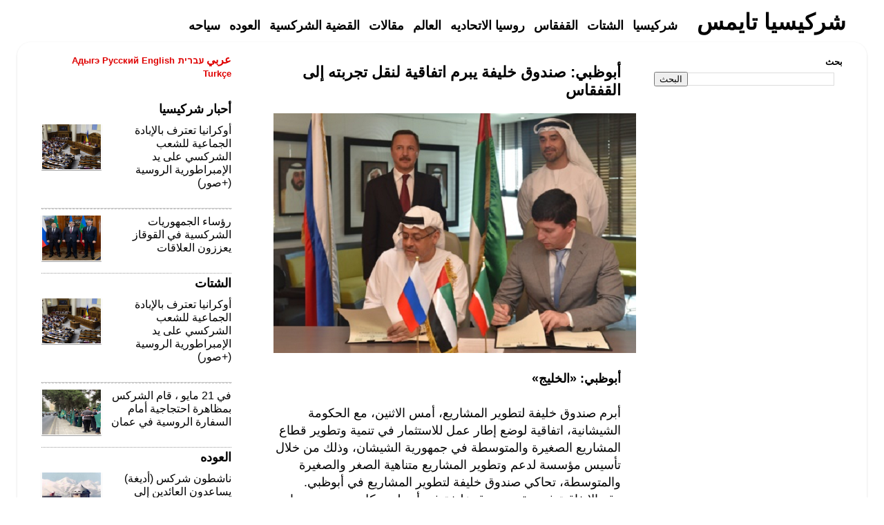

--- FILE ---
content_type: text/html; charset=UTF-8
request_url: http://circassiatimesarabic.blogspot.com/2016/05/blog-post_40.html
body_size: 23455
content:
<!DOCTYPE html>
<html class='v2' dir='rtl' lang='ar' xmlns='http://www.w3.org/1999/xhtml' xmlns:b='http://www.google.com/2005/gml/b' xmlns:data='http://www.google.com/2005/gml/data' xmlns:expr='http://www.google.com/2005/gml/expr'>
<head>
<link href='https://www.blogger.com/static/v1/widgets/2370241452-css_bundle_v2_rtl.css' rel='stylesheet' type='text/css'/>
<meta content='width=1100' name='viewport'/>
<meta content='text/html; charset=UTF-8' http-equiv='Content-Type'/>
<meta content='blogger' name='generator'/>
<link href='http://circassiatimesarabic.blogspot.com/favicon.ico' rel='icon' type='image/x-icon'/>
<link href='http://circassiatimesarabic.blogspot.com/2016/05/blog-post_40.html' rel='canonical'/>
<link rel="alternate" type="application/atom+xml" title="شركيسيا تايمس - Atom" href="http://circassiatimesarabic.blogspot.com/feeds/posts/default" />
<link rel="alternate" type="application/rss+xml" title="شركيسيا تايمس - RSS" href="http://circassiatimesarabic.blogspot.com/feeds/posts/default?alt=rss" />
<link rel="service.post" type="application/atom+xml" title="شركيسيا تايمس - Atom" href="https://www.blogger.com/feeds/5201730002544307064/posts/default" />

<link rel="alternate" type="application/atom+xml" title="شركيسيا تايمس - Atom" href="http://circassiatimesarabic.blogspot.com/feeds/5611019208868847681/comments/default" />
<!--Can't find substitution for tag [blog.ieCssRetrofitLinks]-->
<link href='https://blogger.googleusercontent.com/img/b/R29vZ2xl/AVvXsEgKu1kh1jcpLXFgEgPttAS0kWZYFfZKbysSUkKx-krUJGaEpu8E2FGVbs-ssdvpOgTgly4-JLkYxpOJhth7FyoZNbhRqC135gR_oZMHIrTzg4kxJPbiZuw4NftKcb0Y3zF61wwnAKIkP-2b/s1600/halifa.png' rel='image_src'/>
<meta content='http://circassiatimesarabic.blogspot.com/2016/05/blog-post_40.html' property='og:url'/>
<meta content='أبوظبي: صندوق خليفة يبرم اتفاقية لنقل تجربته إلى القفقاس' property='og:title'/>
<meta content='   ' property='og:description'/>
<meta content='https://blogger.googleusercontent.com/img/b/R29vZ2xl/AVvXsEgKu1kh1jcpLXFgEgPttAS0kWZYFfZKbysSUkKx-krUJGaEpu8E2FGVbs-ssdvpOgTgly4-JLkYxpOJhth7FyoZNbhRqC135gR_oZMHIrTzg4kxJPbiZuw4NftKcb0Y3zF61wwnAKIkP-2b/w1200-h630-p-k-no-nu/halifa.png' property='og:image'/>
<title>شركيسيا تايمس: أبوظبي: صندوق خليفة يبرم اتفاقية لنقل تجربته إلى القفقاس</title>
<style id='page-skin-1' type='text/css'><!--
/*-----------------------------------------------
Blogger Template Style
Name:     Picture Window
Designer: Blogger
URL:      www.blogger.com
----------------------------------------------- */
/* Variable definitions
====================
<Variable name="keycolor" description="Main Color" type="color" default="#1a222a"/>
<Variable name="body.background" description="Body Background" type="background"
color="#FFFFFF" default="#111111 url(//themes.googleusercontent.com/image?id=1OACCYOE0-eoTRTfsBuX1NMN9nz599ufI1Jh0CggPFA_sK80AGkIr8pLtYRpNUKPmwtEa) repeat-x fixed top center"/>
<Group description="Page Text" selector="body">
<Variable name="body.font" description="Font" type="font"
default="normal normal 15px Arial, Tahoma, Helvetica, FreeSans, sans-serif"/>
<Variable name="body.text.color" description="Text Color" type="color" default="#333333"/>
</Group>
<Group description="Backgrounds" selector=".body-fauxcolumns-outer">
<Variable name="body.background.color" description="Outer Background" type="color" default="#296695"/>
<Variable name="header.background.color" description="Header Background" type="color" default="transparent"/>
<Variable name="post.background.color" description="Post Background" type="color" default="#ffffff"/>
</Group>
<Group description="Links" selector=".main-outer">
<Variable name="link.color" description="Link Color" type="color" default="#336699"/>
<Variable name="link.visited.color" description="Visited Color" type="color" default="#6699cc"/>
<Variable name="link.hover.color" description="Hover Color" type="color" default="#33aaff"/>
</Group>
<Group description="Blog Title" selector=".header h1">
<Variable name="header.font" description="Title Font" type="font"
default="normal normal 36px Arial, Tahoma, Helvetica, FreeSans, sans-serif"/>
<Variable name="header.text.color" description="Text Color" type="color" default="#ffffff" />
</Group>
<Group description="Tabs Text" selector=".tabs-inner .widget li a">
<Variable name="tabs.font" description="Font" type="font"
default="normal normal 15px Arial, Tahoma, Helvetica, FreeSans, sans-serif"/>
<Variable name="tabs.text.color" description="Text Color" type="color" default="#ffffff"/>
<Variable name="tabs.selected.text.color" description="Selected Color" type="color" default="#000000"/>
</Group>
<Group description="Tabs Background" selector=".tabs-outer .PageList">
<Variable name="tabs.background.color" description="Background Color" type="color" default="transparent"/>
<Variable name="tabs.selected.background.color" description="Selected Color" type="color" default="transparent"/>
<Variable name="tabs.separator.color" description="Separator Color" type="color" default="transparent"/>
</Group>
<Group description="Post Title" selector="h3.post-title, .comments h4">
<Variable name="post.title.font" description="Title Font" type="font"
default="normal normal 18px Arial, Tahoma, Helvetica, FreeSans, sans-serif"/>
</Group>
<Group description="Date Header" selector=".date-header">
<Variable name="date.header.color" description="Text Color" type="color" default="#000000"/>
</Group>
<Group description="Post" selector=".post">
<Variable name="post.footer.text.color" description="Footer Text Color" type="color" default="#999999"/>
<Variable name="post.border.color" description="Border Color" type="color" default="#dddddd"/>
</Group>
<Group description="Gadgets" selector="h2">
<Variable name="widget.title.font" description="Title Font" type="font"
default="bold normal 13px Arial, Tahoma, Helvetica, FreeSans, sans-serif"/>
<Variable name="widget.title.text.color" description="Title Color" type="color" default="#888888"/>
</Group>
<Group description="Footer" selector=".footer-outer">
<Variable name="footer.text.color" description="Text Color" type="color" default="#cccccc"/>
<Variable name="footer.widget.title.text.color" description="Gadget Title Color" type="color" default="#aaaaaa"/>
</Group>
<Group description="Footer Links" selector=".footer-outer">
<Variable name="footer.link.color" description="Link Color" type="color" default="#99ccee"/>
<Variable name="footer.link.visited.color" description="Visited Color" type="color" default="#77aaee"/>
<Variable name="footer.link.hover.color" description="Hover Color" type="color" default="#33aaff"/>
</Group>
<Variable name="content.margin" description="Content Margin Top" type="length" default="20px" min="0" max="100px"/>
<Variable name="content.padding" description="Content Padding" type="length" default="0" min="0" max="100px"/>
<Variable name="content.background" description="Content Background" type="background"
default="transparent none repeat scroll top left"/>
<Variable name="content.border.radius" description="Content Border Radius" type="length" default="0" min="0" max="100px"/>
<Variable name="content.shadow.spread" description="Content Shadow Spread" type="length" default="0" min="0" max="100px"/>
<Variable name="header.padding" description="Header Padding" type="length" default="0" min="0" max="100px"/>
<Variable name="header.background.gradient" description="Header Gradient" type="url"
default="none"/>
<Variable name="header.border.radius" description="Header Border Radius" type="length" default="0" min="0" max="100px"/>
<Variable name="main.border.radius.top" description="Main Border Radius" type="length" default="20px" min="0" max="100px"/>
<Variable name="footer.border.radius.top" description="Footer Border Radius Top" type="length" default="0" min="0" max="100px"/>
<Variable name="footer.border.radius.bottom" description="Footer Border Radius Bottom" type="length" default="20px" min="0" max="100px"/>
<Variable name="region.shadow.spread" description="Main and Footer Shadow Spread" type="length" default="3px" min="0" max="100px"/>
<Variable name="region.shadow.offset" description="Main and Footer Shadow Offset" type="length" default="1px" min="-50px" max="50px"/>
<Variable name="tabs.background.gradient" description="Tab Background Gradient" type="url" default="none"/>
<Variable name="tab.selected.background.gradient" description="Selected Tab Background" type="url"
default="url(https://resources.blogblog.com/blogblog/data/1kt/transparent/white80.png)"/>
<Variable name="tab.background" description="Tab Background" type="background"
default="transparent url(https://resources.blogblog.com/blogblog/data/1kt/transparent/black50.png) repeat scroll top left"/>
<Variable name="tab.border.radius" description="Tab Border Radius" type="length" default="10px" min="0" max="100px"/>
<Variable name="tab.first.border.radius" description="First Tab Border Radius" type="length" default="10px" min="0" max="100px"/>
<Variable name="tabs.border.radius" description="Tabs Border Radius" type="length" default="0" min="0" max="100px"/>
<Variable name="tabs.spacing" description="Tab Spacing" type="length" default=".25em" min="0" max="10em"/>
<Variable name="tabs.margin.bottom" description="Tab Margin Bottom" type="length" default="0" min="0" max="100px"/>
<Variable name="tabs.margin.sides" description="Tab Margin Sides" type="length" default="20px" min="0" max="100px"/>
<Variable name="main.background" description="Main Background" type="background"
default="transparent url(https://resources.blogblog.com/blogblog/data/1kt/transparent/white80.png) repeat scroll top left"/>
<Variable name="main.padding.sides" description="Main Padding Sides" type="length" default="20px" min="0" max="100px"/>
<Variable name="footer.background" description="Footer Background" type="background"
default="transparent url(https://resources.blogblog.com/blogblog/data/1kt/transparent/black50.png) repeat scroll top left"/>
<Variable name="post.margin.sides" description="Post Margin Sides" type="length" default="-20px" min="-50px" max="50px"/>
<Variable name="post.border.radius" description="Post Border Radius" type="length" default="5px" min="0" max="100px"/>
<Variable name="widget.title.text.transform" description="Widget Title Text Transform" type="string" default="uppercase"/>
<Variable name="mobile.background.overlay" description="Mobile Background Overlay" type="string"
default="transparent none repeat scroll top left"/>
<Variable name="startSide" description="Side where text starts in blog language" type="automatic" default="left"/>
<Variable name="endSide" description="Side where text ends in blog language" type="automatic" default="right"/>
*/
/* Content
----------------------------------------------- */
body {
font: normal normal 15px Arial, Tahoma, Helvetica, FreeSans, sans-serif;
color: #000000;
background: #FFFFFF url(https://blogger.googleusercontent.com/img/a/AVvXsEiizdX9yrAvf5-Es1to8HBzfRpVaG1p5uv_mqhh984oHyMKEFgN8CGP2hHk_zH2oQWhPw9DUm5i1g02yxjbbF9wy2m-4ratiX8smtUEZ8iByq7iGW2Eqhymq15_KqPrkXNM8XnJ24v88o1jkqSDocK8b_PUo8kzHWh7FgGfU3nKycN34tR-xjuEHWCjuA=s1600) repeat scroll top left;
}
html body .region-inner {
min-width: 0;
max-width: 100%;
width: auto;
}
.content-outer {
font-size: 90%;
}
a:link {
text-decoration:none;
color: #000000;
}
a:visited {
text-decoration:none;
color: #000000;
}
a:hover {
text-decoration:underline;
color: #B51200;
}
.content-outer {
background: transparent none repeat scroll top left;
-moz-border-radius: 0;
-webkit-border-radius: 0;
-goog-ms-border-radius: 0;
border-radius: 0;
-moz-box-shadow: 0 0 0 rgba(0, 0, 0, .15);
-webkit-box-shadow: 0 0 0 rgba(0, 0, 0, .15);
-goog-ms-box-shadow: 0 0 0 rgba(0, 0, 0, .15);
box-shadow: 0 0 0 rgba(0, 0, 0, .15);
margin: 20px auto;
}
.content-inner {
padding: 0;
}
/* Header
----------------------------------------------- */
.header-outer {
background: #ffffff none repeat-x scroll top left;
_background-image: none;
color: #ffffff;
-moz-border-radius: 0;
-webkit-border-radius: 0;
-goog-ms-border-radius: 0;
border-radius: 0;
}
.Header img, .Header #header-inner {
-moz-border-radius: 0;
-webkit-border-radius: 0;
-goog-ms-border-radius: 0;
border-radius: 0;
}
.header-inner .Header .titlewrapper,
.header-inner .Header .descriptionwrapper {
padding-left: 0;
padding-right: 0;
}
.Header h1 {
font: normal normal 36px Arial, Tahoma, Helvetica, FreeSans, sans-serif;
text-shadow: 1px 1px 3px rgba(0, 0, 0, 0.3);
}
.Header h1 a {
color: #ffffff;
}
.Header .description {
font-size: 130%;
}
/* Tabs
----------------------------------------------- */
.tabs-inner {
margin: .5em 20px 0;
padding: 0;
}
.tabs-inner .section {
margin: 0;
}
.tabs-inner .widget ul {
padding: 0;
background: #7a7a7a none repeat scroll bottom;
-moz-border-radius: 0;
-webkit-border-radius: 0;
-goog-ms-border-radius: 0;
border-radius: 0;
}
.tabs-inner .widget li {
border: none;
}
.tabs-inner .widget li a {
display: inline-block;
padding: .5em 1em;
margin-left: .25em;
color: #ffffff;
font: normal normal 15px Arial, Tahoma, Helvetica, FreeSans, sans-serif;
-moz-border-radius: 10px 10px 0 0;
-webkit-border-top-left-radius: 10px;
-webkit-border-top-right-radius: 10px;
-goog-ms-border-radius: 10px 10px 0 0;
border-radius: 10px 10px 0 0;
background: transparent url(https://resources.blogblog.com/blogblog/data/1kt/transparent/black50.png) repeat scroll top left;
border-left: 1px solid #7a7a7a;
}
.tabs-inner .widget li:first-child a {
padding-right: 1.25em;
-moz-border-radius-topright: 10px;
-moz-border-radius-bottomright: 0;
-webkit-border-top-right-radius: 10px;
-webkit-border-bottom-right-radius: 0;
-goog-ms-border-top-right-radius: 10px;
-goog-ms-border-bottom-right-radius: 0;
border-top-right-radius: 10px;
border-bottom-right-radius: 0;
}
.tabs-inner .widget li.selected a,
.tabs-inner .widget li a:hover {
position: relative;
z-index: 1;
background: #7a7a7a url(https://resources.blogblog.com/blogblog/data/1kt/transparent/white80.png) repeat scroll bottom;
color: #c75656;
-moz-box-shadow: 0 0 3px rgba(0, 0, 0, .15);
-webkit-box-shadow: 0 0 3px rgba(0, 0, 0, .15);
-goog-ms-box-shadow: 0 0 3px rgba(0, 0, 0, .15);
box-shadow: 0 0 3px rgba(0, 0, 0, .15);
}
/* Headings
----------------------------------------------- */
h2 {
font: bold normal 13px Arial, Tahoma, Helvetica, FreeSans, sans-serif;
text-transform: uppercase;
color: #000000;
margin: .5em 0;
}
/* Main
----------------------------------------------- */
.main-outer {
background: transparent url(https://resources.blogblog.com/blogblog/data/1kt/transparent/white80.png) repeat scroll top left;
-moz-border-radius: 20px 20px 0 0;
-webkit-border-top-left-radius: 20px;
-webkit-border-top-right-radius: 20px;
-webkit-border-bottom-left-radius: 0;
-webkit-border-bottom-right-radius: 0;
-goog-ms-border-radius: 20px 20px 0 0;
border-radius: 20px 20px 0 0;
-moz-box-shadow: 0 1px 3px rgba(0, 0, 0, .15);
-webkit-box-shadow: 0 1px 3px rgba(0, 0, 0, .15);
-goog-ms-box-shadow: 0 1px 3px rgba(0, 0, 0, .15);
box-shadow: 0 1px 3px rgba(0, 0, 0, .15);
}
.main-inner {
padding: 15px 20px 20px;
}
.main-inner .column-center-inner {
padding: 0 0;
}
.main-inner .column-left-inner {
padding-left: 0;
}
.main-inner .column-right-inner {
padding-right: 0;
}
/* Posts
----------------------------------------------- */
h3.post-title {
margin: 0;
font: normal bold 22px Arial, Tahoma, Helvetica, FreeSans, sans-serif;
}
.comments h4 {
margin: 1em 0 0;
font: normal bold 22px Arial, Tahoma, Helvetica, FreeSans, sans-serif;
}
.date-header span {
color: #7d7d7d;
}
.post-outer {
background-color: #FFFFFF;
border: solid 1px #ffffff;
-moz-border-radius: 5px;
-webkit-border-radius: 5px;
border-radius: 5px;
-goog-ms-border-radius: 5px;
padding: 15px 20px;
margin: 0 -20px 20px;
}
.post-body {
line-height: 1.4;
font-size: 110%;
position: relative;
}
.post-header {
margin: 0 0 1.5em;
color: #ffffff;
line-height: 1.6;
}
.post-footer {
margin: .5em 0 0;
color: #ffffff;
line-height: 1.6;
}
#blog-pager {
font-size: 140%
}
#comments .comment-author {
padding-top: 1.5em;
border-top: dashed 1px #ccc;
border-top: dashed 1px rgba(128, 128, 128, .5);
background-position: 0 1.5em;
}
#comments .comment-author:first-child {
padding-top: 0;
border-top: none;
}
.avatar-image-container {
margin: .2em 0 0;
}
/* Comments
----------------------------------------------- */
.comments .comments-content .icon.blog-author {
background-repeat: no-repeat;
background-image: url([data-uri]);
}
.comments .comments-content .loadmore a {
border-top: 1px solid #B51200;
border-bottom: 1px solid #B51200;
}
.comments .continue {
border-top: 2px solid #B51200;
}
/* Widgets
----------------------------------------------- */
.widget ul, .widget #ArchiveList ul.flat {
padding: 0;
list-style: none;
}
.widget ul li, .widget #ArchiveList ul.flat li {
border-top: dashed 1px #ccc;
border-top: dashed 1px rgba(128, 128, 128, .5);
}
.widget ul li:first-child, .widget #ArchiveList ul.flat li:first-child {
border-top: none;
}
.widget .post-body ul {
list-style: disc;
}
.widget .post-body ul li {
border: none;
}
/* Footer
----------------------------------------------- */
.footer-outer {
color:#ffffff;
background: transparent url(https://resources.blogblog.com/blogblog/data/1kt/transparent/black50.png) repeat scroll top left;
-moz-border-radius: 0 0 20px 20px;
-webkit-border-top-left-radius: 0;
-webkit-border-top-right-radius: 0;
-webkit-border-bottom-left-radius: 20px;
-webkit-border-bottom-right-radius: 20px;
-goog-ms-border-radius: 0 0 20px 20px;
border-radius: 0 0 20px 20px;
-moz-box-shadow: 0 1px 3px rgba(0, 0, 0, .15);
-webkit-box-shadow: 0 1px 3px rgba(0, 0, 0, .15);
-goog-ms-box-shadow: 0 1px 3px rgba(0, 0, 0, .15);
box-shadow: 0 1px 3px rgba(0, 0, 0, .15);
}
.footer-inner {
padding: 10px 20px 20px;
}
.footer-outer a {
color: #ffffff;
}
.footer-outer a:visited {
color: #ffffff;
}
.footer-outer a:hover {
color: #D52C1F;
}
.footer-outer .widget h2 {
color: #ffffff;
}
/* Mobile
----------------------------------------------- */
html body.mobile {
height: auto;
}
html body.mobile {
min-height: 480px;
background-size: 100% auto;
}
.mobile .body-fauxcolumn-outer {
background: transparent none repeat scroll top left;
}
html .mobile .mobile-date-outer, html .mobile .blog-pager {
border-bottom: none;
background: transparent url(https://resources.blogblog.com/blogblog/data/1kt/transparent/white80.png) repeat scroll top left;
margin-bottom: 10px;
}
.mobile .date-outer {
background: transparent url(https://resources.blogblog.com/blogblog/data/1kt/transparent/white80.png) repeat scroll top left;
}
.mobile .header-outer, .mobile .main-outer,
.mobile .post-outer, .mobile .footer-outer {
-moz-border-radius: 0;
-webkit-border-radius: 0;
-goog-ms-border-radius: 0;
border-radius: 0;
}
.mobile .content-outer,
.mobile .main-outer,
.mobile .post-outer {
background: inherit;
border: none;
}
.mobile .content-outer {
font-size: 100%;
}
.mobile-link-button {
background-color: #000000;
}
.mobile-link-button a:link, .mobile-link-button a:visited {
color: #FFFFFF;
}
.mobile-index-contents {
color: #000000;
}
.mobile .tabs-inner .PageList .widget-content {
background: #7a7a7a url(https://resources.blogblog.com/blogblog/data/1kt/transparent/white80.png) repeat scroll bottom;
color: #c75656;
}
.mobile .tabs-inner .PageList .widget-content .pagelist-arrow {
border-right: 1px solid #7a7a7a;
}
.content-inner
{
margin-top: -40px !important;
}
.feed-links {display:none !important;}
.jump-link{
display:none
}
.footer-inner {
background: black!important;
color: black!important;
}/* Recent posts by labels
--------------------------------- */
img.label_thumb{
float:left;
margin-right:10px !important;
height:65px; /* Thumbnail height */
width:85px; /* Thumbnail width */
border: 1px solid #fff;
-webkit-border-radius: 10px;
-moz-border-radius: 10px;
border-radius: 1px;
-webkit-box-shadow: 0 1px 1px rgba(0, 0, 0, .4);
-moz-box-shadow: 0 1px 1px rgba(0, 0, 0, .4);
box-shadow: 0 1px 1px rgba(0, 0, 0, .4);
}
#label_with_thumbs {
float: left;
width: 100%;
min-height: 70px;
margin: 0px 10px 2px 0px;
padding: 0;
}
ul#label_with_thumbs li {
padding:8px 0;
min-height:65px;
margin-bottom:0px;
border-bottom: 1px dotted #999999;
}
#label_with_thumbs li{
list-style: none ;
padding-left:0px !important;
}
#label_with_thumbs a { text-transform: none; font-weight: normal;}
#label_with_thumbs strong {padding-left:0px; }.main-inner .date-outer {
margin-bottom: -2em;
}
#Attribution1{display:none;}

--></style>
<style id='template-skin-1' type='text/css'><!--
body {
min-width: 1230px;
}
.content-outer, .content-fauxcolumn-outer, .region-inner {
min-width: 1230px;
max-width: 1230px;
_width: 1230px;
}
.main-inner .columns {
padding-left: 320px;
padding-right: 320px;
}
.main-inner .fauxcolumn-center-outer {
left: 320px;
right: 320px;
/* IE6 does not respect left and right together */
_width: expression(this.parentNode.offsetWidth -
parseInt("320px") -
parseInt("320px") + 'px');
}
.main-inner .fauxcolumn-left-outer {
width: 320px;
}
.main-inner .fauxcolumn-right-outer {
width: 320px;
}
.main-inner .column-left-outer {
width: 320px;
right: 100%;
margin-left: -320px;
}
.main-inner .column-right-outer {
width: 320px;
margin-right: -320px;
}
#layout {
min-width: 0;
}
#layout .content-outer {
min-width: 0;
width: 800px;
}
#layout .region-inner {
min-width: 0;
width: auto;
}
body#layout div.add_widget {
padding: 8px;
}
body#layout div.add_widget a {
margin-left: 32px;
}
--></style>
<style>
    body {background-image:url(https\:\/\/blogger.googleusercontent.com\/img\/a\/AVvXsEiizdX9yrAvf5-Es1to8HBzfRpVaG1p5uv_mqhh984oHyMKEFgN8CGP2hHk_zH2oQWhPw9DUm5i1g02yxjbbF9wy2m-4ratiX8smtUEZ8iByq7iGW2Eqhymq15_KqPrkXNM8XnJ24v88o1jkqSDocK8b_PUo8kzHWh7FgGfU3nKycN34tR-xjuEHWCjuA=s1600);}
    
@media (max-width: 200px) { body {background-image:url(https\:\/\/blogger.googleusercontent.com\/img\/a\/AVvXsEiizdX9yrAvf5-Es1to8HBzfRpVaG1p5uv_mqhh984oHyMKEFgN8CGP2hHk_zH2oQWhPw9DUm5i1g02yxjbbF9wy2m-4ratiX8smtUEZ8iByq7iGW2Eqhymq15_KqPrkXNM8XnJ24v88o1jkqSDocK8b_PUo8kzHWh7FgGfU3nKycN34tR-xjuEHWCjuA=w200);}}
@media (max-width: 400px) and (min-width: 201px) { body {background-image:url(https\:\/\/blogger.googleusercontent.com\/img\/a\/AVvXsEiizdX9yrAvf5-Es1to8HBzfRpVaG1p5uv_mqhh984oHyMKEFgN8CGP2hHk_zH2oQWhPw9DUm5i1g02yxjbbF9wy2m-4ratiX8smtUEZ8iByq7iGW2Eqhymq15_KqPrkXNM8XnJ24v88o1jkqSDocK8b_PUo8kzHWh7FgGfU3nKycN34tR-xjuEHWCjuA=w400);}}
@media (max-width: 800px) and (min-width: 401px) { body {background-image:url(https\:\/\/blogger.googleusercontent.com\/img\/a\/AVvXsEiizdX9yrAvf5-Es1to8HBzfRpVaG1p5uv_mqhh984oHyMKEFgN8CGP2hHk_zH2oQWhPw9DUm5i1g02yxjbbF9wy2m-4ratiX8smtUEZ8iByq7iGW2Eqhymq15_KqPrkXNM8XnJ24v88o1jkqSDocK8b_PUo8kzHWh7FgGfU3nKycN34tR-xjuEHWCjuA=w800);}}
@media (max-width: 1200px) and (min-width: 801px) { body {background-image:url(https\:\/\/blogger.googleusercontent.com\/img\/a\/AVvXsEiizdX9yrAvf5-Es1to8HBzfRpVaG1p5uv_mqhh984oHyMKEFgN8CGP2hHk_zH2oQWhPw9DUm5i1g02yxjbbF9wy2m-4ratiX8smtUEZ8iByq7iGW2Eqhymq15_KqPrkXNM8XnJ24v88o1jkqSDocK8b_PUo8kzHWh7FgGfU3nKycN34tR-xjuEHWCjuA=w1200);}}
/* Last tag covers anything over one higher than the previous max-size cap. */
@media (min-width: 1201px) { body {background-image:url(https\:\/\/blogger.googleusercontent.com\/img\/a\/AVvXsEiizdX9yrAvf5-Es1to8HBzfRpVaG1p5uv_mqhh984oHyMKEFgN8CGP2hHk_zH2oQWhPw9DUm5i1g02yxjbbF9wy2m-4ratiX8smtUEZ8iByq7iGW2Eqhymq15_KqPrkXNM8XnJ24v88o1jkqSDocK8b_PUo8kzHWh7FgGfU3nKycN34tR-xjuEHWCjuA=w1600);}}
  </style>
<script type='text/javascript'>
//<![CDATA[
function labelthumbs(json){document.write('<ul id="label_with_thumbs">');for(var i=0;i<numposts;i++){var entry=json.feed.entry[i];var posttitle=entry.title.$t;var posturl;if(i==json.feed.entry.length)break;for(var k=0;k<entry.link.length;k++){if(entry.link[k].rel=='replies'&&entry.link[k].type=='text/html'){var commenttext=entry.link[k].title;var commenturl=entry.link[k].href;}
if(entry.link[k].rel=='alternate'){posturl=entry.link[k].href;break;}}var thumburl;try{thumburl=entry.media$thumbnail.url;}catch(error)
{s=entry.content.$t;a=s.indexOf("<img");b=s.indexOf("src=\"",a);c=s.indexOf("\"",b+5);d=s.substr(b+5,c-b-5);if((a!=-1)&&(b!=-1)&&(c!=-1)&&(d!="")){thumburl=d;}else thumburl='https://blogger.googleusercontent.com/img/b/R29vZ2xl/AVvXsEjD0OQdOl1T6FG9mMkvJ3NtKc4x6Vl37C-ocNQeuTt9SLnQcj3ku9QpvOIqsirgCzs4a4kmju09Ct5u2ANK4WlpQYnCCGBZsDMn_M6PCpui3OfXp9aQD4L9raQ-f3zgH2fjQJ0GpQ6025s/s1600/picture_not_available.png';}
var postdate=entry.published.$t;var cdyear=postdate.substring(0,4);var cdmonth=postdate.substring(5,7);var cdday=postdate.substring(8,10);var monthnames=new Array();monthnames[1]="Jan";monthnames[2]="Feb";monthnames[3]="Mar";monthnames[4]="Apr";monthnames[5]="May";monthnames[6]="June";monthnames[7]="July";monthnames[8]="Aug";monthnames[9]="Sept";monthnames[10]="Oct";monthnames[11]="Nov";monthnames[12]="Dec";document.write('<li class="clearfix">');if(showpostthumbnails==true)
document.write('<a href="'+posturl+'" target ="_top"><img class="label_thumb" src="'+thumburl+'"/></a>');document.write('<strong><a href="'+posturl+'" target ="_top">'+posttitle+'</a></strong><br>');if("content"in entry){var postcontent=entry.content.$t;}
else
if("summary"in entry){var postcontent=entry.summary.$t;}
else var postcontent="";var re=/<\S[^>]*>/g;postcontent=postcontent.replace(re,"");if(showpostsummary==true){if(postcontent.length<numchars){document.write('');document.write(postcontent);document.write('');}
else{document.write('');postcontent=postcontent.substring(0,numchars);var quoteEnd=postcontent.lastIndexOf(" ");postcontent=postcontent.substring(0,quoteEnd);document.write(postcontent+'...');document.write('');}}
var towrite='';var flag=0;document.write('<br>');if(showpostdate==true){towrite=towrite+monthnames[parseInt(cdmonth,10)]+'-'+cdday+' - '+cdyear;flag=1;}
if(showcommentnum==true)
{if(flag==1){towrite=towrite+' | ';}
if(commenttext=='1 Comments')commenttext='1 Comment';if(commenttext=='0 Comments')commenttext='No Comments';commenttext='<a href="'+commenturl+'" target ="_top">'+commenttext+'</a>';towrite=towrite+commenttext;flag=1;;}
if(displaymore==true)
{if(flag==1)towrite=towrite+' | ';towrite=towrite+'<a href="'+posturl+'" class="url" target ="_top">More »</a>';flag=1;;}
document.write(towrite);document.write('</li>');if(displayseparator==true)
if(i!=(numposts-1))
document.write('');}document.write('</ul>');}
//]]>
</script>
<link href='https://www.blogger.com/dyn-css/authorization.css?targetBlogID=5201730002544307064&amp;zx=15a6d39c-5856-4d52-83e1-aee7ae57c311' media='none' onload='if(media!=&#39;all&#39;)media=&#39;all&#39;' rel='stylesheet'/><noscript><link href='https://www.blogger.com/dyn-css/authorization.css?targetBlogID=5201730002544307064&amp;zx=15a6d39c-5856-4d52-83e1-aee7ae57c311' rel='stylesheet'/></noscript>
<meta name='google-adsense-platform-account' content='ca-host-pub-1556223355139109'/>
<meta name='google-adsense-platform-domain' content='blogspot.com'/>

</head>
<body class='loading'>
<div class='navbar no-items section' id='navbar' name='Navbar'>
</div>
<div class='body-fauxcolumns'>
<div class='fauxcolumn-outer body-fauxcolumn-outer'>
<div class='cap-top'>
<div class='cap-left'></div>
<div class='cap-right'></div>
</div>
<div class='fauxborder-left'>
<div class='fauxborder-right'></div>
<div class='fauxcolumn-inner'>
</div>
</div>
<div class='cap-bottom'>
<div class='cap-left'></div>
<div class='cap-right'></div>
</div>
</div>
</div>
<div class='content'>
<div class='content-fauxcolumns'>
<div class='fauxcolumn-outer content-fauxcolumn-outer'>
<div class='cap-top'>
<div class='cap-left'></div>
<div class='cap-right'></div>
</div>
<div class='fauxborder-left'>
<div class='fauxborder-right'></div>
<div class='fauxcolumn-inner'>
</div>
</div>
<div class='cap-bottom'>
<div class='cap-left'></div>
<div class='cap-right'></div>
</div>
</div>
</div>
<div class='content-outer'>
<div class='content-cap-top cap-top'>
<div class='cap-left'></div>
<div class='cap-right'></div>
</div>
<div class='fauxborder-left content-fauxborder-left'>
<div class='fauxborder-right content-fauxborder-right'></div>
<div class='content-inner'>
<header>
<div class='header-outer'>
<div class='header-cap-top cap-top'>
<div class='cap-left'></div>
<div class='cap-right'></div>
</div>
<div class='fauxborder-left header-fauxborder-left'>
<div class='fauxborder-right header-fauxborder-right'></div>
<div class='region-inner header-inner'>
<div class='header section' id='header' name='Header'><div class='widget HTML' data-version='1' id='HTML20'>
<div class='widget-content'>
<a href="http://circassiatimesarabic.blogspot.com/"><font color=""  size="6"><b> شركيسيا تايمس</b></font>
</a>
&nbsp;
&nbsp;
&nbsp;


<b>
<a href="http://circassiatimesarabic.blogspot.com/search/label/%D8%A7%D8%AE%D8%A8%D8%A7%D8%B1%20%D8%B4%D8%B1%D9%83%D9%8A%D8%B3%D9%8A%D8%A7"><font color=""  size="4">  شركيسيا
 </font>
</a>
&nbsp;

<a href="http://circassiatimesarabic.blogspot.com/search/label/%D8%A7%D9%84%D8%B4%D8%AA%D8%A7%D8%AA"><font color=""  size="4" > الشتات
 </font>
</a>

&nbsp;
<a href="http://circassiatimesarabic.blogspot.com/search/label/%D8%A7%D9%84%D9%82%D9%81%D9%82%D8%A7%D8%B3"><font color=""  size="4"> القفقاس
 </font>
</a>
&nbsp;

<a href="http://circassiatimesarabic.blogspot.com/search/label/%D8%B1%D9%88%D8%B3%D9%8A%D8%A7%20%D8%A7%D9%84%D8%A7%D8%AA%D8%AD%D8%A7%D8%AF%D9%8A%D9%87"><font color=""  size="4"> روسيا الاتحاديه
 </font>
</a>
&nbsp;



<a href="http://circassiatimesarabic.blogspot.com/search/label/%D8%A7%D9%84%D8%B9%D8%A7%D9%84%D9%85"><font color=""  size="4"> العالم
 </font>
</a>

&nbsp;

<a href="http://circassiatimesarabic.blogspot.com/search/label/%D9%85%D9%82%D8%A7%D9%84%D8%A7%D8%AA"><font color=""  size="4"> مقالات
 </font>
</a>
&nbsp;

<a href="http://circassiatimesarabic.blogspot.com/search/label/%D8%A7%D9%84%D9%82%D8%B6%D9%8A%D9%87%20%D8%A7%D9%84%D8%B4%D8%B1%D9%83%D8%B3%D9%8A%D9%87"><font color=""  size="4"> القضية الشركسية
</font>
</a>

&nbsp;
<a href="http://circassiatimesarabic.blogspot.com/search/label/%D8%A7%D9%84%D8%B9%D9%88%D8%AF%D9%87"><font color=""  size="4"> العوده 
 </font>
</a>

&nbsp;
<a href="http://circassiatimesarabic.blogspot.com/search/label/%D8%B3%D9%8A%D8%A7%D8%AD%D9%87"><font color=""  size="4"> سياحه
 </font>
</a>





</b>
</div>
<div class='clear'></div>
</div></div>
</div>
</div>
<div class='header-cap-bottom cap-bottom'>
<div class='cap-left'></div>
<div class='cap-right'></div>
</div>
</div>
</header>
<div class='tabs-outer'>
<div class='tabs-cap-top cap-top'>
<div class='cap-left'></div>
<div class='cap-right'></div>
</div>
<div class='fauxborder-left tabs-fauxborder-left'>
<div class='fauxborder-right tabs-fauxborder-right'></div>
<div class='region-inner tabs-inner'>
<div class='tabs no-items section' id='crosscol' name='عبر الأعمدة'></div>
<div class='tabs no-items section' id='crosscol-overflow' name='Cross-Column 2'></div>
</div>
</div>
<div class='tabs-cap-bottom cap-bottom'>
<div class='cap-left'></div>
<div class='cap-right'></div>
</div>
</div>
<div class='main-outer'>
<div class='main-cap-top cap-top'>
<div class='cap-left'></div>
<div class='cap-right'></div>
</div>
<div class='fauxborder-left main-fauxborder-left'>
<div class='fauxborder-right main-fauxborder-right'></div>
<div class='region-inner main-inner'>
<div class='columns fauxcolumns'>
<div class='fauxcolumn-outer fauxcolumn-center-outer'>
<div class='cap-top'>
<div class='cap-left'></div>
<div class='cap-right'></div>
</div>
<div class='fauxborder-left'>
<div class='fauxborder-right'></div>
<div class='fauxcolumn-inner'>
</div>
</div>
<div class='cap-bottom'>
<div class='cap-left'></div>
<div class='cap-right'></div>
</div>
</div>
<div class='fauxcolumn-outer fauxcolumn-left-outer'>
<div class='cap-top'>
<div class='cap-left'></div>
<div class='cap-right'></div>
</div>
<div class='fauxborder-left'>
<div class='fauxborder-right'></div>
<div class='fauxcolumn-inner'>
</div>
</div>
<div class='cap-bottom'>
<div class='cap-left'></div>
<div class='cap-right'></div>
</div>
</div>
<div class='fauxcolumn-outer fauxcolumn-right-outer'>
<div class='cap-top'>
<div class='cap-left'></div>
<div class='cap-right'></div>
</div>
<div class='fauxborder-left'>
<div class='fauxborder-right'></div>
<div class='fauxcolumn-inner'>
</div>
</div>
<div class='cap-bottom'>
<div class='cap-left'></div>
<div class='cap-right'></div>
</div>
</div>
<!-- corrects IE6 width calculation -->
<div class='columns-inner'>
<div class='column-center-outer'>
<div class='column-center-inner'>
<div class='main section' id='main' name='رئيسي'><div class='widget Blog' data-version='1' id='Blog1'>
<div class='blog-posts hfeed'>

          <div class="date-outer">
        

          <div class="date-posts">
        
<div class='post-outer'>
<div class='post hentry uncustomized-post-template' itemprop='blogPost' itemscope='itemscope' itemtype='http://schema.org/BlogPosting'>
<meta content='https://blogger.googleusercontent.com/img/b/R29vZ2xl/AVvXsEgKu1kh1jcpLXFgEgPttAS0kWZYFfZKbysSUkKx-krUJGaEpu8E2FGVbs-ssdvpOgTgly4-JLkYxpOJhth7FyoZNbhRqC135gR_oZMHIrTzg4kxJPbiZuw4NftKcb0Y3zF61wwnAKIkP-2b/s1600/halifa.png' itemprop='image_url'/>
<meta content='5201730002544307064' itemprop='blogId'/>
<meta content='5611019208868847681' itemprop='postId'/>
<a name='5611019208868847681'></a>
<h3 class='post-title entry-title' itemprop='name'>
أبوظبي: صندوق خليفة يبرم اتفاقية لنقل تجربته إلى القفقاس
</h3>
<div class='post-header'>
<div class='post-header-line-1'></div>
</div>
<div class='post-body entry-content' id='post-body-5611019208868847681' itemprop='description articleBody'>
<div dir="ltr" style="text-align: left;" trbidi="on">
<div class="separator" style="clear: both; text-align: center;">
<a href="https://blogger.googleusercontent.com/img/b/R29vZ2xl/AVvXsEgKu1kh1jcpLXFgEgPttAS0kWZYFfZKbysSUkKx-krUJGaEpu8E2FGVbs-ssdvpOgTgly4-JLkYxpOJhth7FyoZNbhRqC135gR_oZMHIrTzg4kxJPbiZuw4NftKcb0Y3zF61wwnAKIkP-2b/s1600/halifa.png" imageanchor="1" style="margin-left: 1em; margin-right: 1em;"><img border="0" src="https://blogger.googleusercontent.com/img/b/R29vZ2xl/AVvXsEgKu1kh1jcpLXFgEgPttAS0kWZYFfZKbysSUkKx-krUJGaEpu8E2FGVbs-ssdvpOgTgly4-JLkYxpOJhth7FyoZNbhRqC135gR_oZMHIrTzg4kxJPbiZuw4NftKcb0Y3zF61wwnAKIkP-2b/s1600/halifa.png" /></a></div>
<a name="more"></a><div class="separator" style="clear: both; text-align: center;">
<br /></div>
<div class="separator" dir="rtl" style="clear: both; text-align: right;">
<span style="font-size: large;"><b>أبوظبي: &#171;الخليج&#187;</b></span></div>
<div class="separator" dir="rtl" style="clear: both; text-align: right;">
<span style="font-size: large;"><br /></span></div>
<div class="separator" dir="rtl" style="clear: both; text-align: right;">
<span style="font-size: large;">أبرم صندوق خليفة لتطوير المشاريع&#1548; أمس الاثنين&#1548; مع الحكومة الشيشانية&#1548; اتفاقية لوضع إطار عمل للاستثمار في تنمية وتطوير قطاع المشاريع الصغيرة والمتوسطة في جمهورية الشيشان&#1548; وذلك من خلال تأسيس مؤسسة لدعم وتطوير المشاريع متناهية الصغر والصغيرة والمتوسطة&#1548; تحاكي صندوق خليفة لتطوير المشاريع في أبوظبي.</span></div>
<div class="separator" dir="rtl" style="clear: both; text-align: right;">
<span style="font-size: large;">وقع الاتفاقية في مقر صندوق خليفة في أبوظبي&#1548; كل من حسين جاسم النويس رئيس مجلس إدارة صندوق خليفة لتطوير المشاريع&#1548; وخازان خاكيموف نائب رئيس وزراء جمهورية الشيشان&#1548; بحضور عمر سيف غباش سفير دولة الإمارات العربية بروسيا&#1548; وألكسندر يفيموف السفير الروسي لدى دولة الإمارات&#1548; وعدد من المسؤولين في كلا البلدين.</span></div>
<div class="separator" dir="rtl" style="clear: both; text-align: right;">
<span style="font-size: large;">وتأتي هذه الاتفاقية&#1563; تنفيذا&#1611; لتوجيهات القيادة الرشيدة&#1548; وفي إطار مساعي الطرفين المشتركة لتعزيز التعاون وتدعيم العلاقات القوية التي تربط دولة الإمارات بجمهورية الشيشان الصديقة في مختلف المجالات.</span></div>
<div class="separator" dir="rtl" style="clear: both; text-align: right;">
<span style="font-size: large;"><br /></span></div>
<div class="separator" dir="rtl" style="clear: both; text-align: right;">
<span style="font-size: large;"><b>إطار تنظيمي</b></span></div>
<div class="separator" dir="rtl" style="clear: both; text-align: right;">
<span style="font-size: large;"><br /></span></div>
<div class="separator" dir="rtl" style="clear: both; text-align: right;">
<span style="font-size: large;">وقال النويس عقب توقيع الاتفاقية&#1548; إن هذه الاتفاقية تهدف إلى وضع الإطار التنظيمي للتعاون المستقبلي بين الطرفين&#1548; بشكل يضمن تحقيق المصالح المشتركة عبر الاستثمار في تنمية وتطوير المشاريع الصغيرة والمتناهية الصغر في جمهورية الشيشان&#1548; وبما يساعد على تمكين الشباب والنساء&#1548; وتحفيز قدراتهم وتطوير مهاراتهم الريادية&#1548; للمساهمة في عملية تنمية وتطوير الاقتصاد الشيشاني.</span></div>
<div class="separator" dir="rtl" style="clear: both; text-align: right;">
<span style="font-size: large;"><br /></span></div>
<div class="separator" dir="rtl" style="clear: both; text-align: right;">
<span style="font-size: large;"><b>نقل التجربة</b></span></div>
<div class="separator" dir="rtl" style="clear: both; text-align: right;">
<span style="font-size: large;"><br /></span></div>
<div class="separator" dir="rtl" style="clear: both; text-align: right;">
<span style="font-size: large;">وأضاف أن فكرة التعاون بين الطرفين تقوم على نقل التجربة الناجحة لصندوق خليفة&#1548; بما يضمن المساهمة في دعم الاقتصاد الشيشاني&#1548; والمساهمة في تحقيق الرفاهية والتمكين الاجتماعي&#1548; وذلك من خلال إنشاء مؤسسة تحاكي صندوق خليفة&#1548; من حيث الأهداف والمهام وآليات العمل.</span></div>
<div class="separator" dir="rtl" style="clear: both; text-align: right;">
<span style="font-size: large;"><br /></span></div>
<div class="separator" dir="rtl" style="clear: both; text-align: right;">
<span style="font-size: large;"><b>تهيئة البيئة القانونية</b></span></div>
<div class="separator" dir="rtl" style="clear: both; text-align: right;">
<span style="font-size: large;"><br /></span></div>
<div class="separator" dir="rtl" style="clear: both; text-align: right;">
<span style="font-size: large;">وأوضح النويس&#1548; أن صندوق خليفة سيقوم باتخاذ كافة الإجراءات اللازمة لضمان تمكين الأصدقاء في الشيشان&#1548; من تهيئة البيئة القانونية والإدارية والتشريعية اللازمة لإنشاء مثل هذه المؤسسة&#1548; التي من شانها أن تساهم في تعزيز أداء الاقتصاد الشيشاني&#1548; وتزيد من تنوعه واستقراره واستدامته.</span></div>
<div class="separator" dir="rtl" style="clear: both; text-align: right;">
<span style="font-size: large;"><br /></span></div>
<div class="separator" dir="rtl" style="clear: both; text-align: right;">
<span style="font-size: large;"><b>تحديد أهداف المؤسسة</b></span></div>
<div class="separator" dir="rtl" style="clear: both; text-align: right;">
<span style="font-size: large;"><br /></span></div>
<div class="separator" dir="rtl" style="clear: both; text-align: right;">
<span style="font-size: large;">وقال&#1548; سنعمل من كثب مع الحكومة الشيشانية&#1563; لتحديد أهداف المؤسسة وأولوياتها وآلياتها وبرامج عملها&#1548; فضلا&#1611; عن تحديد الفئات المستهدفة ونوعية الخدمات التي يمكن توفيرها&#1548; سواء كانت مالية أم غير مالية.</span></div>
<div class="separator" dir="rtl" style="clear: both; text-align: right;">
<span style="font-size: large;"><br /></span></div>
<div class="separator" dir="rtl" style="clear: both; text-align: right;">
<span style="font-size: large;"><b>إنشاء مؤسسة مستقلة</b></span></div>
<div class="separator" dir="rtl" style="clear: both; text-align: right;">
<span style="font-size: large;"><br /></span></div>
<div class="separator" dir="rtl" style="clear: both; text-align: right;">
<span style="font-size: large;">وتوقع النويس أن تستغرق مرحلة إعداد الدراسات واعتماد الشكل القانوني والهيكل التنظيمي للمؤسسة في الربع الثالث من العام الحالي&#1548; قبل الوصول إلى الاتفاق النهائي&#1548; والذي يتضمن إنشاء مؤسسة مستقلة تهدف إلى دعم وتنمية وتطوير قطاع المشاريع الصغيرة والمتوسطة&#1548; وبث روح الريادة والإبداع والابتكار في مختلف شرائح المجتمع الشيشاني&#1548; بالإضافة إلى تحديد حجم الدعم المالي وكيفية استثماره.</span></div>
<div class="separator" dir="rtl" style="clear: both; text-align: right;">
<span style="font-size: large;"><br /></span></div>
<div class="separator" dir="rtl" style="clear: both; text-align: right;">
<span style="font-size: large;"><b>ورشة عمل</b></span></div>
<div class="separator" dir="rtl" style="clear: both; text-align: right;">
<span style="font-size: large;"><br /></span></div>
<div class="separator" dir="rtl" style="clear: both; text-align: right;">
<span style="font-size: large;">وأشار إلى أن صندوق خليفة سينظم غدا&#1611; الثلاثاء&#1548; ورشة عمل تضم عددا&#1611; من المسؤولين الشيشان على رأسهم نائب رئيس الوزراء الشيشاني خازان خاكيموف&#1563; وذلك لاستعراض الأفكار والاستراتيجيات المقترحة للمضي قدما&#1611; في وضع هذه الاتفاقية موضع التنفيذ على أرض الواقع&#1548; قائلا&#1611;&#1548; إن ورشة العمل التي تأتي في إطار سلسلة من ورش العمل المتخصصة لتبادل الآراء والمقترحات والاتفاق على كيفية تنفيذ الاتفاق.</span></div>
<div class="separator" dir="rtl" style="clear: both; text-align: right;">
<span style="font-size: large;"><br /></span></div>
<div class="separator" dir="rtl" style="clear: both; text-align: right;">
<span style="font-size: large;">وأكد النويس أن صندوق خليفة سيكون ملتزما&#1611; بتقديم الدعم والخبرة اللازمة لحكومة الشيشان مباشرة أو للجهات الحكومية الأخرى المكلفة بالإشراف على إنشاء المؤسسة التنموية المعنية بقطاع المشاريع الصغيرة والمتوسطة&#1548; وقال&#1548; إن صندوق خليفة لديه تجربة رائدة وثرية&#1548; ونحن على أتم الاستعداد لدعم الأصدقاء في جمهورية الشيشان بهذا المجال&#1548; مبديا&#1611; استعداده لتدريب كوادر شيشانية في مجال ريادة الأعمال.</span></div>
<div class="separator" dir="rtl" style="clear: both; text-align: right;">
<span style="font-size: large;">وكان وفد من صندوق خليفة قد قام بزيارة جمهورية الشيشان في سبتمبر/&#8207;أيلول الماضي&#1548; واطلع عن كثب على واقع الاقتصاد الشيشاني&#1563; وذلك لتكوين صورة واضحة ورؤية استراتيجية متكاملة لتنفيذ هذا المشروع الحيوي والمهم لدعم الاقتصاد الشيشاني.</span></div>
<div class="separator" dir="rtl" style="clear: both; text-align: right;">
<span style="font-size: large;">إشادة</span></div>
<div class="separator" dir="rtl" style="clear: both; text-align: right;">
<span style="font-size: large;"><br /></span></div>
<div class="separator" dir="rtl" style="clear: both; text-align: right;">
<span style="font-size: large;">أشاد خازان خاكيموف نائب رئيس وزراء جمهورية الشيشان&#1548; بمواقف القيادة الحكيمة لدولة الإمارات&#1548; وما تقد&#1617;مه من دعم ومساعدة لشعب الشيشان&#1548; معربا&#1611; عن إعجابه بالتطور والتقدم الذي تشهده الإمارات في كافة المجالات&#1548; مؤكدا&#1611; أن جمهورية الشيشان تولي أهمية كبيرة لتطوير علاقاتها مع دولة الإمارات&#1548; لما فيه خير ومصلحة البلدين والشعبين الصديقين.</span></div>
<div class="separator" dir="rtl" style="clear: both; text-align: right;">
<span style="font-size: large;"><br /></span></div>
<div class="separator" dir="rtl" style="clear: both; text-align: right;">
<span style="font-size: large;"><b>خطوة مهمة</b></span></div>
<div class="separator" dir="rtl" style="clear: both; text-align: right;">
<span style="font-size: large;"><br /></span></div>
<div class="separator" dir="rtl" style="clear: both; text-align: right;">
<span style="font-size: large;">قال خازان خاكيموف إن الاتفاقية تشكل خطوة مهمة نحو مزيد من التعاون مع الأصدقاء في الإمارات&#1548; عبر صندوق خليفة لتطوير المشاريع الذي يعد&#1617; إحدى المؤسسات الرائدة إقليميا&#1611; وعربيا&#1611; في مجال نشر وتعزيز ثقافة ريادة الأعمال وتهيئة المناخ لقطاع المشاريع الصغيرة والمتوسطة.</span></div>
<div class="separator" dir="rtl" style="clear: both; text-align: right;">
<span style="font-size: large;"><br /></span></div>
<div class="separator" dir="rtl" style="clear: both; text-align: right;">
<span style="font-size: large;"><b>شريك استراتيجي</b></span></div>
<div class="separator" dir="rtl" style="clear: both; text-align: right;">
<span style="font-size: large;"><br /></span></div>
<div class="separator" dir="rtl" style="clear: both; text-align: right;">
<span style="font-size: large;">أكد خازان خاكيموف &#171;إننا ننظر إلى صندوق خليفة لتطوير المشاريع الذي يعمل في أبوظبي منذ 8 سنوات&#1548; على أنه شريك استراتيجي مميز لديه المؤهلات والخبرات الواسعة التي يمكن الاستعانة بها لتأسيس مؤسسة تنموية مسؤولة عن تطوير ونشر ثقافة ريادة الأعمال وخلق مشاريع متناهية الصغر وصغيرة ومتوسطة تساهم في بناء الاقتصاد الشيشاني&#187;.</span></div>
<div class="separator" dir="rtl" style="clear: both; text-align: right;">
<span style="font-size: large;"><br /></span></div>
<div class="separator" dir="rtl" style="clear: both; text-align: right;">
<span style="font-size: large;"><b>دعم المشاريع</b></span></div>
<div class="separator" dir="rtl" style="clear: both; text-align: right;">
<span style="font-size: large;"><br /></span></div>
<div class="separator" dir="rtl" style="clear: both; text-align: right;">
<span style="font-size: large;">أوضح خازان خاكيموف أن المؤسسة المنشودة ست&#1615;عنى بدعم إنشاء المشاريع&#1548; بالإضافة إلى المساهمة في توفير فرص عمل للشباب والنساء والفئات الأقل حظا&#1611;&#1548; والحد من معدلات الفقر والبطالة&#1548; فضلا&#1611; عن تركيزها على بناء قدرات رواد الأعمال.</span></div>
<div class="separator" dir="rtl" style="clear: both; text-align: right;">
<span style="font-size: large;"><br /></span></div>
<div class="separator" dir="rtl" style="clear: both; text-align: right;">
<span style="font-size: large;"><b>تجربة ناجحة</b></span></div>
<div class="separator" dir="rtl" style="clear: both; text-align: right;">
<span style="font-size: large;"><br /></span></div>
<div class="separator" dir="rtl" style="clear: both; text-align: right;">
<span style="font-size: large;">يشار إلى أن صندوق خليفة لتطوير المشاريع خاض تجربة ناجحة في دعم قطاع المشاريع الصغيرة والمتوسطة خارج دولة الإمارات&#1548; حيث قد&#1617;م دعما&#1611; ماليا&#1611; بقيمة 200 مليون دولار&#1548; للاستثمار في تنمية وتطوير قطاع المشاريع الصغيرة والمتوسطة في مصر عبر الصندوق الاجتماعي للتنمية المصري&#1548; حيث من المتوقع أن يساهم هذا الدعم في تمويل نحو 100 ألف مشروع وتوفير حوالي 120 ألف فرصة عمل.</span></div>
<div dir="rtl" style="text-align: right;">
<br /></div>
<div style="text-align: right;">
<b><a href="http://www.alkhaleej.ae/economics/page/2c30d630-b821-4dde-b684-8fc6d7d03342" target="_blank">alkhaleej.ae</a></b></div>
<br /></div>
<div style='clear: both;'></div>
</div>
<div class='post-footer'>
<div class='post-footer-line post-footer-line-1'>
<span class='post-author vcard'>
</span>
<span class='post-timestamp'>
at
<meta content='http://circassiatimesarabic.blogspot.com/2016/05/blog-post_40.html' itemprop='url'/>
<a class='timestamp-link' href='http://circassiatimesarabic.blogspot.com/2016/05/blog-post_40.html' rel='bookmark' title='permanent link'><abbr class='published' itemprop='datePublished' title='2016-05-03T12:02:00+03:00'>الثلاثاء, مايو 03, 2016</abbr></a>
</span>
<span class='post-comment-link'>
</span>
<span class='post-icons'>
</span>
<div class='post-share-buttons goog-inline-block'>
<a class='goog-inline-block share-button sb-email' href='https://www.blogger.com/share-post.g?blogID=5201730002544307064&postID=5611019208868847681&target=email' target='_blank' title='إرسال بالبريد الإلكتروني'><span class='share-button-link-text'>إرسال بالبريد الإلكتروني</span></a><a class='goog-inline-block share-button sb-blog' href='https://www.blogger.com/share-post.g?blogID=5201730002544307064&postID=5611019208868847681&target=blog' onclick='window.open(this.href, "_blank", "height=270,width=475"); return false;' target='_blank' title='كتابة مدونة حول هذه المشاركة'><span class='share-button-link-text'>كتابة مدونة حول هذه المشاركة</span></a><a class='goog-inline-block share-button sb-twitter' href='https://www.blogger.com/share-post.g?blogID=5201730002544307064&postID=5611019208868847681&target=twitter' target='_blank' title='‏المشاركة على X'><span class='share-button-link-text'>&#8207;المشاركة على X</span></a><a class='goog-inline-block share-button sb-facebook' href='https://www.blogger.com/share-post.g?blogID=5201730002544307064&postID=5611019208868847681&target=facebook' onclick='window.open(this.href, "_blank", "height=430,width=640"); return false;' target='_blank' title='‏المشاركة في Facebook'><span class='share-button-link-text'>&#8207;المشاركة في Facebook</span></a><a class='goog-inline-block share-button sb-pinterest' href='https://www.blogger.com/share-post.g?blogID=5201730002544307064&postID=5611019208868847681&target=pinterest' target='_blank' title='‏المشاركة على Pinterest'><span class='share-button-link-text'>&#8207;المشاركة على Pinterest</span></a>
</div>
</div>
<div class='post-footer-line post-footer-line-2'>
<span class='post-labels'>
</span>
</div>
<div class='post-footer-line post-footer-line-3'>
<span class='post-location'>
</span>
</div>
</div>
</div>
<div class='comments' id='comments'>
<a name='comments'></a>
</div>
</div>

        </div></div>
      
</div>
<div class='blog-pager' id='blog-pager'>
<span id='blog-pager-newer-link'>
<a class='blog-pager-newer-link' href='http://circassiatimesarabic.blogspot.com/2016/05/blog-post_6.html' id='Blog1_blog-pager-newer-link' title='رسالة أحدث'>رسالة أحدث</a>
</span>
<span id='blog-pager-older-link'>
<a class='blog-pager-older-link' href='http://circassiatimesarabic.blogspot.com/2016/05/blog-post_3.html' id='Blog1_blog-pager-older-link' title='رسالة أقدم'>رسالة أقدم</a>
</span>
<a class='home-link' href='http://circassiatimesarabic.blogspot.com/'>الصفحة الرئيسية</a>
</div>
<div class='clear'></div>
<div class='post-feeds'>
</div>
</div></div>
</div>
</div>
<div class='column-left-outer'>
<div class='column-left-inner'>
<aside>
<div class='sidebar section' id='sidebar-left-1'><div class='widget HTML' data-version='1' id='HTML4'>
<div class='widget-content'>
<b><a href="http://circassiatimesarabic.blogspot.co.il/"><font color="#DF0101"  size="3"> عربي</font>
</a>

<a href="http://circassiatimeshebrew.blogspot.co.il/"><font color="#DF0101"  size="2"> עברית</font>
</a>

<a href="http://circassiatimes.blogspot.co.il/"><font color="#DF0101"  size="2"> Адыгэ</font>
</a>

<a href="http://circassiatimesrussian.blogspot.co.il/"><font color="#DF0101"  size="2" > Русский</font>
</a>
 
<a href="http://circassiatimesenglish.blogspot.co.il/ "><font color="#DF0101"  size="2"> English</font>
</a>
 
<a href="http://circassiatimesturkish.blogspot.co.il/ "><font color="#DF0101"  size="2"> Turkçe</font>
</a></b>
</div>
<div class='clear'></div>
</div><div class='widget HTML' data-version='1' id='HTML1'>
<div class='widget-content'>
<a href="http://circassiatimesarabic.blogspot.com/search/label/%D8%A7%D8%AE%D8%A8%D8%A7%D8%B1%20%D8%B4%D8%B1%D9%83%D9%8A%D8%B3%D9%8A%D8%A7"><font color=""  size="4"><b> أحبار شركيسيا</b></font>
</a>


<font color="" size="3">

<script type='text/javascript'>var numposts = 2;var showpostthumbnails = true;var displaymore = false;var displayseparator = true;var showcommentnum = false;var showpostdate = false;var showpostsummary = false;var numchars = 100;</script>
<script type="text/javascript" src="/feeds/posts/default/-/اخبار%20شركيسيا?published&alt=json-in-script&callback=labelthumbs"></script>

</font>

<br />
<br />
<a href="http://circassiatimesarabic.blogspot.com/search/label/%D8%A7%D9%84%D8%B4%D8%AA%D8%A7%D8%AA"><font color=""  size="4"><b> الشتات </b></font>
</a>

<font color="" size="3">
<script type='text/javascript'>var numposts = 2;var showpostthumbnails = true;var displaymore = false;var displayseparator = true;var showcommentnum = false;var showpostdate = false;var showpostsummary = false;var numchars = 100;</script>
<script type="text/javascript" src="/feeds/posts/default/-/الشتات?published&alt=json-in-script&callback=labelthumbs"></script>
</font>
<br />
<br />
<a href="http://circassiatimesarabic.blogspot.com/search/label/%D8%A7%D9%84%D8%B9%D9%88%D8%AF%D9%87"><font color=""  size="4"><b>العوده </b></font>
</a>

<font color="" size="3">
<script type='text/javascript'>var numposts = 2;var showpostthumbnails = true;var displaymore = false;var displayseparator = true;var showcommentnum = false;var showpostdate = false;var showpostsummary = false;var numchars = 100;</script>
<script type="text/javascript" src="/feeds/posts/default/-/العوده?published&alt=json-in-script&callback=labelthumbs"></script>

</font>
</div>
<div class='clear'></div>
</div><div class='widget Image' data-version='1' id='Image2'>
<h2>خاكواشيفا تقول إن التزوير التاريخي هو آخر مرحلة للإبادة الإثنية للشركس</h2>
<div class='widget-content'>
<a href='http://circassiatimesarabic.blogspot.com/2020/04/blog-post_30.html'>
<img alt='خاكواشيفا تقول إن التزوير التاريخي هو آخر مرحلة للإبادة الإثنية للشركس' height='172' id='Image2_img' src='https://blogger.googleusercontent.com/img/a/AVvXsEg91IolHVULCEv8Jupo6uG5tK_P3lZ6j6HdebnN8SDhaYafJ_xVLNv_SjDKkwqyLeeSKBHTcxLUIr7C_qLw5OnKwXiuj8TdsciMvdmtw9EsKfkU1zTF8YTT0oiC5U6ZM_aXRFBkMgo6d4MBOffY9fgDTvc0LFM6W2StMIQKxQdEuZ0s7_AY-Wy1iOoqzg=s275' width='275'/>
</a>
<br/>
</div>
<div class='clear'></div>
</div><div class='widget HTML' data-version='1' id='HTML3'>
<div class='widget-content'>
<a href="http://circassiatimesarabic.blogspot.com/search/label/%D8%B3%D9%8A%D8%A7%D8%AD%D9%87"><font color=""  size="4"><b> سياحه
</b></font>
</a>


<font color="" size="3">

<script type='text/javascript'>var numposts = 3;var showpostthumbnails = true;var displaymore = false;var displayseparator = true;var showcommentnum = false;var showpostdate = false;var showpostsummary = false;var numchars = 100;</script>
<script type="text/javascript" src="/feeds/posts/default/-/سياحه?published&alt=json-in-script&callback=labelthumbs"></script>

</font>
</div>
<div class='clear'></div>
</div><div class='widget Image' data-version='1' id='Image3'>
<h2>نظام الحكم الشركسي هو الذي سينقذ العالم من الخراب</h2>
<div class='widget-content'>
<a href='http://circassiatimesarabic.blogspot.com/2021/04/blog-post.html'>
<img alt='نظام الحكم الشركسي هو الذي سينقذ العالم من الخراب' height='172' id='Image3_img' src='https://blogger.googleusercontent.com/img/a/AVvXsEjwj1_fzOCsRDaS7LzjhuynerU2KFBQchMvmxy_AMIXLuvzxgZfjnolKS-wLLPQScxBU-9JPBALTnVKHkCPlmWrPww4Ou8rSyGLfVCJ7uUgC5y_WXIou8nYz0NC_1DEnw57jpQBP3-sL9aii1AFyRCTdd0plBT4UmNO0gPmhyfr6Pen7uPAo3knV3TRXQ=s275' width='275'/>
</a>
<br/>
</div>
<div class='clear'></div>
</div><div class='widget PopularPosts' data-version='1' id='PopularPosts2'>
<h2>المشاركات الشائعة منذ بدأ الموقع</h2>
<div class='widget-content popular-posts'>
<ul>
<li>
<div class='item-thumbnail-only'>
<div class='item-thumbnail'>
<a href='http://circassiatimesarabic.blogspot.com/2016/04/blog-post_30.html' target='_blank'>
<img alt='' border='0' src='https://blogger.googleusercontent.com/img/b/R29vZ2xl/AVvXsEi3bwf8rLM_ljwbqkxLZYHf6l4NwNlqfq4kBFO60i33ezXBbBBet4c4BGTJN7HB-odr8rufMAVIoyUhtsDscXmA9ZA-W7xajM5BajXlb_acfwx3UUkyWe1LjCF5jQwyR3ngZ77T_PuzW1oM/w72-h72-p-k-no-nu/alepo.png'/>
</a>
</div>
<div class='item-title'><a href='http://circassiatimesarabic.blogspot.com/2016/04/blog-post_30.html'>نداء عاجل من شراكسة حلب الى كل شراكسة العالم</a></div>
</div>
<div style='clear: both;'></div>
</li>
<li>
<div class='item-thumbnail-only'>
<div class='item-thumbnail'>
<a href='http://circassiatimesarabic.blogspot.com/2016/12/2016.html' target='_blank'>
<img alt='' border='0' src='https://blogger.googleusercontent.com/img/b/R29vZ2xl/AVvXsEj1Skny2WawRBbiqtoYxkbPLV-H__Ax6iBSdqQx-2L1ocYcurJPgLFpO5fZt9EFsFv8glwlixl0jqJ9EIFHlDhLYQcRVBUuY_46jtTGsbP-I6EIxio0ZaQlONgflxxJxsBm8f6EqzyN9G0r/w72-h72-p-k-no-nu/sara.png'/>
</a>
</div>
<div class='item-title'><a href='http://circassiatimesarabic.blogspot.com/2016/12/2016.html'>عائدة الى شركيسيا تفوز بالمركز الأول في مسابقة "أديغا بشاشه-2016"  </a></div>
</div>
<div style='clear: both;'></div>
</li>
<li>
<div class='item-thumbnail-only'>
<div class='item-thumbnail'>
<a href='http://circassiatimesarabic.blogspot.com/2016/12/blog-post_23.html' target='_blank'>
<img alt='' border='0' src='https://blogger.googleusercontent.com/img/b/R29vZ2xl/AVvXsEiKGK1O6c1ZM9MdxRsgLe0LoJIZuK4sAn56xsgn0sha5aNZv93Uqss92Ygua9R6Iuo9DZjSCrAZdWrEJR7vOTYFHYt9zGTYVGgXdTF2irfupoIG3niYKLhKDvK8WAN52Uq16c8EKH_A6jtd/w72-h72-p-k-no-nu/kad.png'/>
</a>
</div>
<div class='item-title'><a href='http://circassiatimesarabic.blogspot.com/2016/12/blog-post_23.html'>اكبر جمعية شركسية في العالم تعلن عن تعليق كافة العلاقات مع الجمعية الشركسية العالمية </a></div>
</div>
<div style='clear: both;'></div>
</li>
<li>
<div class='item-thumbnail-only'>
<div class='item-thumbnail'>
<a href='http://circassiatimesarabic.blogspot.com/2015/02/blog-post_27.html' target='_blank'>
<img alt='' border='0' src='https://blogger.googleusercontent.com/img/b/R29vZ2xl/AVvXsEhDTHyOC8_ro_82gvM3HTz-P3gg_hIeDn80iP8SCeNLXwI4fxN5j_1LObHfjoQ6M8rOQkvwx7itGYPz2vROdaZsJc5anzZmbR-sK8DMohXJwlW1MNKlm13HAkGB6fqv-HmfdgnuuJuZZB-I/w72-h72-p-k-no-nu/tanga.png'/>
</a>
</div>
<div class='item-title'><a href='http://circassiatimesarabic.blogspot.com/2015/02/blog-post_27.html'>هل تعرف و&#1614;س&#1618;م&#1614; العائلة &#1567;</a></div>
</div>
<div style='clear: both;'></div>
</li>
<li>
<div class='item-thumbnail-only'>
<div class='item-thumbnail'>
<a href='http://circassiatimesarabic.blogspot.com/2015/07/blog-post_27.html' target='_blank'>
<img alt='' border='0' src='https://blogger.googleusercontent.com/img/b/R29vZ2xl/AVvXsEi4e4AI8PiZ1J7iRwwtmeWa9zC5dOtO_1k7F4nDVTeW3X1UqvxCc2TPWqMCb7ups8DeNEhdEIaQQ3Mqsitg1rSShL-dkklPd6MY79pVYXoD5yb7Jalf49V0L0qjU84o3xJCxaYFCr7KKTgB/w72-h72-p-k-no-nu/mahmud.png'/>
</a>
</div>
<div class='item-title'><a href='http://circassiatimesarabic.blogspot.com/2015/07/blog-post_27.html'>الشراكسة ومنصب (الصدارة العظمى) في تركيا العثمانية والحديثة</a></div>
</div>
<div style='clear: both;'></div>
</li>
<li>
<div class='item-thumbnail-only'>
<div class='item-thumbnail'>
<a href='http://circassiatimesarabic.blogspot.com/2015/04/blog-post_12.html' target='_blank'>
<img alt='' border='0' src='https://blogger.googleusercontent.com/img/b/R29vZ2xl/AVvXsEis0D8rLu7MMh_SVDNyS95hbsSYzshESBL6eJGcK3Q_el5hIeJjMM1AgPaVkLT3QQa66McYM6iO9xQZLsB1K6GV1LtXpX66bjnx_Lkm8Mw2wQ2eRhJDSni-tjmElnqJ1RnWfUjf0mZt-VfR/w72-h72-p-k-no-nu/sdsdfghj.png'/>
</a>
</div>
<div class='item-title'><a href='http://circassiatimesarabic.blogspot.com/2015/04/blog-post_12.html'>تقرير جامعة جورج واشنطن عن ترتيب التزام الدول بمبادئ الإسلام</a></div>
</div>
<div style='clear: both;'></div>
</li>
<li>
<div class='item-thumbnail-only'>
<div class='item-thumbnail'>
<a href='http://circassiatimesarabic.blogspot.com/2015/03/blog-post_30.html' target='_blank'>
<img alt='' border='0' src='https://blogger.googleusercontent.com/img/b/R29vZ2xl/AVvXsEhhpULp42GGjDJLuj0LX8wHhjJzTryMLc-IjG5Nc9RVPLjnu8vOw1Sa5qZgL1EgtAygCgPOW3T2RKnYORMu-W1pOGxbyFJv4C6VtKLbLptJ6KqPFGe0iZStgbQzhr-VOEo3EuYRI1OeE1or/w72-h72-p-k-no-nu/iyad.png'/>
</a>
</div>
<div class='item-title'><a href='http://circassiatimesarabic.blogspot.com/2015/03/blog-post_30.html'>نيويورك: شراكسة يشاركون في المظاهرة من اجل تتار القرم</a></div>
</div>
<div style='clear: both;'></div>
</li>
<li>
<div class='item-thumbnail-only'>
<div class='item-thumbnail'>
<a href='http://circassiatimesarabic.blogspot.com/2015/10/blog-post_8.html' target='_blank'>
<img alt='' border='0' src='https://blogger.googleusercontent.com/img/b/R29vZ2xl/AVvXsEjjPb7fkkiawB6k6bXK8HHZ21pECyGgStO6-gEjRn7EN83Xlr5huD-yghWDp7oKiGwEKv-YYTkKHRcqVPBPPT3vef4PJtdDqlatMAKUk-gPUyUs_Nqmh1TgkGPiTwekrYWjlPWuYDjX-duB/w72-h72-p-k-no-nu/sam.png'/>
</a>
</div>
<div class='item-title'><a href='http://circassiatimesarabic.blogspot.com/2015/10/blog-post_8.html'>رئيس الجمعية الخيرية الشركسية في الاردن يطالب بإخلاء الشركس من سوريا</a></div>
</div>
<div style='clear: both;'></div>
</li>
<li>
<div class='item-thumbnail-only'>
<div class='item-thumbnail'>
<a href='http://circassiatimesarabic.blogspot.com/2016/12/blog-post_10.html' target='_blank'>
<img alt='' border='0' src='https://blogger.googleusercontent.com/img/b/R29vZ2xl/AVvXsEinLns06h6fZdb5OJJ0xhAmla6-kcPP-vLsdAhJVQ00h1ItAFoAFznkFw_b_RVVbXuzfa7yibEZyPfbQ7cWDCbHn61roDrPn0H5PpAJQ72rNI1LEwVGDFeqJwedtD-yW-XQUGUvvTvRIcXY/w72-h72-p-k-no-nu/kav.png'/>
</a>
</div>
<div class='item-title'><a href='http://circassiatimesarabic.blogspot.com/2016/12/blog-post_10.html'>الاقليات القومية القفقاسية في العراق تعلن عن هوي&#1617;تها ومطالبها على نحو رسمي&#1617; للمر&#1617;ة الأولى</a></div>
</div>
<div style='clear: both;'></div>
</li>
<li>
<div class='item-thumbnail-only'>
<div class='item-thumbnail'>
<a href='http://circassiatimesarabic.blogspot.com/2016/12/blog-post_12.html' target='_blank'>
<img alt='' border='0' src='https://blogger.googleusercontent.com/img/b/R29vZ2xl/AVvXsEgGgoLwcek0SPX0DNZp_8Z0DcB5p90JIdeqUJerwWFgEwmhv8HRxVLdxtpqxr1sui9-FAFDof9r5K43pr3X7QfkT66aaHGWwV3CHjlspxBvIelc8zJlt87RzRIPHd3Xm5Y7zt4aysPTqwfd/w72-h72-p-k-no-nu/beslan.png'/>
</a>
</div>
<div class='item-title'><a href='http://circassiatimesarabic.blogspot.com/2016/12/blog-post_12.html'>المصارع الشركسي بسلان ناديوكوف يفوز ببطولة العالم</a></div>
</div>
<div style='clear: both;'></div>
</li>
</ul>
<div class='clear'></div>
</div>
</div><div class='widget HTML' data-version='1' id='HTML9'>
<div class='widget-content'>
<a href="https://circassian-question-eng.blogspot.com/" target="_blank"> <img width="280" height="140" border="0" align="center"src="https://blogger.googleusercontent.com/img/b/R29vZ2xl/AVvXsEiwchwj1EP75K4SWBqjfo7x77N_wPtPBq8s8IaBfDzaMDSzAZQHC3i7QdwYxAQT8dGHQH0DI8h8U860leGPo6foyiA5Fe8Blov0Uac7rRz6lD3JjScxkvY5eY5_iwS-5wbv6r4F89VDwSOI/s400/diaspora12.png"/>
</a>

<a href="https://circassian-question-eng.blogspot.com/" target="_blank"><font color="#0D0247"  size="4">القضية الشركسية </font>
</a>
</div>
<div class='clear'></div>
</div><div class='widget HTML' data-version='1' id='HTML6'>
<div class='widget-content'>
<a href="https://mycircassia.blogspot.com/" target="_blank"> <img width="280" height="140" border="0" align="center"src="https://blogger.googleusercontent.com/img/b/R29vZ2xl/AVvXsEixxg8Zr7yYObbmobkdKvvzyEM1JVquY5ZD1gpcqS830hKuFxy6wnTfWQ6_IQQtJ1K-suh7KU12yJJfzjccwVbsyG-kCF9fZYksXN08LfER-fXjg4RVOhRIoG5uFwJMEMc20ouaKoOQrAqk/s1600/circassianmeeting.png"/>
</a>

<a href="https://mycircassia.blogspot.com/" target="_blank"><font color="#0D0247"  size="4">شركيسيا بلدي </font>
</a>
</div>
<div class='clear'></div>
</div><div class='widget HTML' data-version='1' id='HTML13'>
<div class='widget-content'>
<a href="https://www.facebook.com/pages/%D8%B4%D8%B1%D9%83%D9%8A%D8%B3%D9%8A%D8%A7-%D8%AA%D8%A7%D9%8A%D9%85%D8%B3/1423198054653758" target="_blank"><img width="280" height="140" border="0" align="" src="https://blogger.googleusercontent.com/img/b/R29vZ2xl/AVvXsEh4TYGHEB5XtoOhrJUHFChhyphenhyphenHWvH9n4y4ZSquSEIUe29AVhwxjMwkd5aQ0KBR3GKzeelbT8yjuXKWPgO3TAlVUcEWlXcxSb9DdAtXt_F-xqqMNzgiY6XgAyXC-D5NeyAWZ1Vicw980gmp7V/s1600/kaf3.png"/>
</a>
</div>
<div class='clear'></div>
</div></div>
</aside>
</div>
</div>
<div class='column-right-outer'>
<div class='column-right-inner'>
<aside>
<div class='sidebar section' id='sidebar-right-1'><div class='widget BlogSearch' data-version='1' id='BlogSearch1'>
<h2 class='title'>بحث</h2>
<div class='widget-content'>
<div id='BlogSearch1_form'>
<form action='http://circassiatimesarabic.blogspot.com/search' class='gsc-search-box' target='_top'>
<table cellpadding='0' cellspacing='0' class='gsc-search-box'>
<tbody>
<tr>
<td class='gsc-input'>
<input autocomplete='off' class='gsc-input' name='q' size='10' title='search' type='text' value=''/>
</td>
<td class='gsc-search-button'>
<input class='gsc-search-button' title='search' type='submit' value='البحث'/>
</td>
</tr>
</tbody>
</table>
</form>
</div>
</div>
<div class='clear'></div>
</div><div class='widget HTML' data-version='1' id='HTML10'>
<div class='widget-content'>
<iframe width="300" height="560" src="https://www.youtube.com/embed/fV7v3SA0rI8" title="Thanks to the Ukrainian Nation - Подяка українській нації #ukraine #circassia" frameborder="0" allow="accelerometer; autoplay; clipboard-write; encrypted-media; gyroscope; picture-in-picture; web-share" referrerpolicy="strict-origin-when-cross-origin" allowfullscreen></iframe>

<a href="https://www.youtube.com/@circassiatimes"target="_blank"><font color=""  size="3"><b> 
قناة شركيسيا تايمز على اليوتيوب
</b></font>
</a>
</div>
<div class='clear'></div>
</div><div class='widget HTML' data-version='1' id='HTML2'>
<div class='widget-content'>
<a href="http://circassiatimesarabic.blogspot.com/search/label/%D9%85%D9%82%D8%A7%D9%84%D8%A7%D8%AA"><font color=""  size="4"><b> مقالات
</b></font>
</a>


<font color="" size="3">

<script type='text/javascript'>var numposts = 2;var showpostthumbnails = true;var displaymore = false;var displayseparator = true;var showcommentnum = false;var showpostdate = false;var showpostsummary = false;var numchars = 100;</script>
<script type="text/javascript" src="/feeds/posts/default/-/مقالات?published&alt=json-in-script&callback=labelthumbs"></script>

</font>

<br />
<br />
<a href="http://circassiatimesarabic.blogspot.com/search/label/%D8%A7%D9%84%D9%82%D8%B6%D9%8A%D9%87%20%D8%A7%D9%84%D8%B4%D8%B1%D9%83%D8%B3%D9%8A%D9%87"><font color=""  size="4"><b> القضيه الشركسيه</b></font>
</a>

<font color="" size="3">
<script type='text/javascript'>var numposts = 2;var showpostthumbnails = true;var displaymore = false;var displayseparator = true;var showcommentnum = false;var showpostdate = false;var showpostsummary = false;var numchars = 100;</script>
<script type="text/javascript" src="/feeds/posts/default/-/القضيه%20الشركسيه?published&alt=json-in-script&callback=labelthumbs"></script>
</font>
</div>
<div class='clear'></div>
</div><div class='widget Image' data-version='1' id='Image1'>
<h2>حاتاجوكوف: ما يسمى "دونايا اديغة خاسة" لا يمثل الشعب الشركسي</h2>
<div class='widget-content'>
<a href='http://circassiatimesarabic.blogspot.com/2020/03/blog-post.html'>
<img alt='حاتاجوكوف: ما يسمى "دونايا اديغة خاسة" لا يمثل الشعب الشركسي' height='158' id='Image1_img' src='https://blogger.googleusercontent.com/img/a/AVvXsEjWcFC1LH4Js0GclAXxajeDJaCrYhmVormHg0HJab3a7BwfmyZkoZ4Ll3Ln7hubOI5PAHI_7FVt-NHV3JOGmyn8m4RriTJE_IIABOTqs-sJsPe1IFeEnLiLLcfrqfOEAl2KEGOULIxIpLMa8T1s8h6rkQm4BOjj3iIO-SQPZZ3qTgXjdb6zx0wXfowcGQ=s275' width='275'/>
</a>
<br/>
</div>
<div class='clear'></div>
</div><div class='widget HTML' data-version='1' id='HTML5'>
<div class='widget-content'>
<a href="http://circassiatimesarabic.blogspot.com/search/label/%D8%A7%D9%84%D9%82%D9%81%D9%82%D8%A7%D8%B3"><font color=""  size="4"><b> القفقاس</b></font>
</a>


<font color="" size="3">

<script type='text/javascript'>var numposts = 2;var showpostthumbnails = true;var displaymore = false;var displayseparator = true;var showcommentnum = false;var showpostdate = false;var showpostsummary = false;var numchars = 100;</script>
<script type="text/javascript" src="/feeds/posts/default/-/القفقاس?published&alt=json-in-script&callback=labelthumbs"></script>

</font>

<br />
<br />
<a href="http://circassiatimesarabic.blogspot.com/search/label/%D8%B1%D9%88%D8%B3%D9%8A%D8%A7%20%D8%A7%D9%84%D8%A7%D8%AA%D8%AD%D8%A7%D8%AF%D9%8A%D9%87"><font color=""  size="4"><b> روسيا الاتحاديه</b></font>
</a>

<font color="" size="3">
<script type='text/javascript'>var numposts = 2;var showpostthumbnails = true;var displaymore = false;var displayseparator = true;var showcommentnum = false;var showpostdate = false;var showpostsummary = false;var numchars = 100;</script>
<script type="text/javascript" src="/feeds/posts/default/-/روسيا%20الاتحاديه?published&alt=json-in-script&callback=labelthumbs"></script>
</font>
<br />
<br />
<a href="http://circassiatimesarabic.blogspot.com/search/label/%D8%A7%D9%84%D8%B9%D8%A7%D9%84%D9%85"><font color=""  size="4"><b>العالم</b></font>
</a>

<font color="" size="3">
<script type='text/javascript'>var numposts = 2;var showpostthumbnails = true;var displaymore = false;var displayseparator = true;var showcommentnum = false;var showpostdate = false;var showpostsummary = false;var numchars = 100;</script>
<script type="text/javascript" src="/feeds/posts/default/-/العالم?published&alt=json-in-script&callback=labelthumbs"></script>

</font>
</div>
<div class='clear'></div>
</div><div class='widget Image' data-version='1' id='Image5'>
<h2>وطنيوا شركيسيا يطلبون من الامم المتحدة النظر في مسألة الابادة الجماعية للشعب الشركسي</h2>
<div class='widget-content'>
<a href='http://circassiatimesarabic.blogspot.com/2020/04/blog-post.html'>
<img alt='وطنيوا شركيسيا يطلبون من الامم المتحدة النظر في مسألة الابادة الجماعية للشعب الشركسي' height='139' id='Image5_img' src='https://blogger.googleusercontent.com/img/a/AVvXsEi5pjHnT_28K4SDxE7TRJpScK3hSpXTjaRtcKKdS9AZpniMGfmJsYtxdEIBW2B77LM9RPECVspSYkfB5E3WMUcKLCyNwqQFfuZnwzUDj4S4289Wmvvgx8evC8jqeaj7A61OZENlNzdYEYOFEKEkhiJehz-dD8THxH173hUig6_kAqk2gznxFsjYVj11uw=s275' width='275'/>
</a>
<br/>
</div>
<div class='clear'></div>
</div><div class='widget PopularPosts' data-version='1' id='PopularPosts3'>
<h2>المشاركات الشئعة أخر شهر</h2>
<div class='widget-content popular-posts'>
<ul>
<li>
<div class='item-thumbnail-only'>
<div class='item-thumbnail'>
<a href='http://circassiatimesarabic.blogspot.com/2015/02/blog-post_27.html' target='_blank'>
<img alt='' border='0' src='https://blogger.googleusercontent.com/img/b/R29vZ2xl/AVvXsEhDTHyOC8_ro_82gvM3HTz-P3gg_hIeDn80iP8SCeNLXwI4fxN5j_1LObHfjoQ6M8rOQkvwx7itGYPz2vROdaZsJc5anzZmbR-sK8DMohXJwlW1MNKlm13HAkGB6fqv-HmfdgnuuJuZZB-I/w72-h72-p-k-no-nu/tanga.png'/>
</a>
</div>
<div class='item-title'><a href='http://circassiatimesarabic.blogspot.com/2015/02/blog-post_27.html'>هل تعرف و&#1614;س&#1618;م&#1614; العائلة &#1567;</a></div>
</div>
<div style='clear: both;'></div>
</li>
<li>
<div class='item-thumbnail-only'>
<div class='item-thumbnail'>
<a href='http://circassiatimesarabic.blogspot.com/2015/07/blog-post_27.html' target='_blank'>
<img alt='' border='0' src='https://blogger.googleusercontent.com/img/b/R29vZ2xl/AVvXsEi4e4AI8PiZ1J7iRwwtmeWa9zC5dOtO_1k7F4nDVTeW3X1UqvxCc2TPWqMCb7ups8DeNEhdEIaQQ3Mqsitg1rSShL-dkklPd6MY79pVYXoD5yb7Jalf49V0L0qjU84o3xJCxaYFCr7KKTgB/w72-h72-p-k-no-nu/mahmud.png'/>
</a>
</div>
<div class='item-title'><a href='http://circassiatimesarabic.blogspot.com/2015/07/blog-post_27.html'>الشراكسة ومنصب (الصدارة العظمى) في تركيا العثمانية والحديثة</a></div>
</div>
<div style='clear: both;'></div>
</li>
<li>
<div class='item-thumbnail-only'>
<div class='item-thumbnail'>
<a href='http://circassiatimesarabic.blogspot.com/2018/11/blog-post.html' target='_blank'>
<img alt='' border='0' src='https://blogger.googleusercontent.com/img/b/R29vZ2xl/AVvXsEjSgTdg2rxfQwH_ZQgINuAnoOmA9dkLItJIvf6mu9fKynCkcLCFbAPbgsJJTjtNXzSo-LnBbaZJ0oo0AX8uW5IsQT-KSMblx8obGU5w1o3dapQlNjVoyqN0ijxbXU7JrUksfJ2B1C236ER_/w72-h72-p-k-no-nu/circassian.png'/>
</a>
</div>
<div class='item-title'><a href='http://circassiatimesarabic.blogspot.com/2018/11/blog-post.html'>المرأة الشركسية</a></div>
</div>
<div style='clear: both;'></div>
</li>
<li>
<div class='item-thumbnail-only'>
<div class='item-thumbnail'>
<a href='http://circassiatimesarabic.blogspot.com/2015/12/blog-post_28.html' target='_blank'>
<img alt='' border='0' src='https://blogger.googleusercontent.com/img/b/R29vZ2xl/AVvXsEhPXyJ7X-dKVaZ7F4HIKEDxQkrBfgRWWocTG1nC9De1Fz3NIi15Hh1qnTpoUhYG2zqA-I5s0YoARf4s7LoJCFIc-MK56ilej1My7dhRtplTZCfdA5p_1CfIeSzigp3cwMZGRrFao6Jpe0W9/w72-h72-p-k-no-nu/harim.png'/>
</a>
</div>
<div class='item-title'><a href='http://circassiatimesarabic.blogspot.com/2015/12/blog-post_28.html'>خفايا الحرملك أو جناح الحريم في القصور العثمانية</a></div>
</div>
<div style='clear: both;'></div>
</li>
<li>
<div class='item-thumbnail-only'>
<div class='item-thumbnail'>
<a href='http://circassiatimesarabic.blogspot.com/2018/11/blog-post_30.html' target='_blank'>
<img alt='' border='0' src='https://blogger.googleusercontent.com/img/b/R29vZ2xl/AVvXsEiG2Ewv2yf4C_1ezvB-uM2a-aFzfVXIzxnCVZtTDr_Ij7aA-uzhymK8pDAO3-balnJK_ytKqIfbAg8_vmU56viUVq9b3hfs4AhIwvn7kG2h8afxqGmFgN2JBQFcYyYiVcmiZqj71oHs-Tlc/w72-h72-p-k-no-nu/barkuk.png'/>
</a>
</div>
<div class='item-title'><a href='http://circassiatimesarabic.blogspot.com/2018/11/blog-post_30.html'>الظاهر سيف الدين برقوق بن انس بن عبد الله الشركسي</a></div>
</div>
<div style='clear: both;'></div>
</li>
<li>
<div class='item-thumbnail-only'>
<div class='item-thumbnail'>
<a href='http://circassiatimesarabic.blogspot.com/2022/05/blog-post.html' target='_blank'>
<img alt='' border='0' src='https://blogger.googleusercontent.com/img/b/R29vZ2xl/AVvXsEhgLUao0FG_Sbl6OnwM9ODJYiLScrHxRl1bQ2pAD4aigxqhY1jnacEwd001-v50RQX76sFYXh-_kXVpr7myab_Am4WaKvG3R5dqtpruC84L0aNEsauGrdR3zbgSYB_rPFzSEE8U7lzy7P2yQyHgBBUdqqjYlSbnLKQiiR7cv-tYNbvvXTSrAd9sIQyW/w72-h72-p-k-no-nu/21may1864.png'/>
</a>
</div>
<div class='item-title'><a href='http://circassiatimesarabic.blogspot.com/2022/05/blog-post.html'>يوم الحداد والذكرى للابادة الجماعية للشعب الشركسي </a></div>
</div>
<div style='clear: both;'></div>
</li>
<li>
<div class='item-thumbnail-only'>
<div class='item-thumbnail'>
<a href='http://circassiatimesarabic.blogspot.com/2021/04/blog-post.html' target='_blank'>
<img alt='' border='0' src='https://blogger.googleusercontent.com/img/b/R29vZ2xl/AVvXsEjkkJEp1eTEOqq_HiHnW472dmzcWNc0l98Dca2BKhnGSEcBJ1AMtVlyhVgdBG56y1YmIh-acc33mJVqcLs9_hU7uP6MtM9fZIWoXdRph1pHdM2x2ZIx65JwK7LRNoc_3zYwXKpHw2UbOv7i/w72-h72-p-k-no-nu/adyge3.png'/>
</a>
</div>
<div class='item-title'><a href='http://circassiatimesarabic.blogspot.com/2021/04/blog-post.html'>نظام الحكم الشركسي هو الذي سينقذ العالم من الخراب</a></div>
</div>
<div style='clear: both;'></div>
</li>
<li>
<div class='item-thumbnail-only'>
<div class='item-thumbnail'>
<a href='http://circassiatimesarabic.blogspot.com/2015/01/blog-post_14.html' target='_blank'>
<img alt='' border='0' src='https://blogger.googleusercontent.com/img/b/R29vZ2xl/AVvXsEg_9tm37pZ5XnnMB3XUxI96az9qIspIqQ8cMDxElM9KnUyujdyGQQnRFW8VhaR3WQmUsITP5NBkz9v0TMOMPR3rLPMXjyZrqeUVvHa4YKtKUkV6NGFk2TVcVpyst20tAtYz5yrydKOJk6qq/w72-h72-p-k-no-nu/addd.png'/>
</a>
</div>
<div class='item-title'><a href='http://circassiatimesarabic.blogspot.com/2015/01/blog-post_14.html'>البطولة المفتوحة بمصارعة الجيدو في جامعة جمهورية الأديغي</a></div>
</div>
<div style='clear: both;'></div>
</li>
<li>
<div class='item-thumbnail-only'>
<div class='item-thumbnail'>
<a href='http://circassiatimesarabic.blogspot.com/2015/03/blog-post_24.html' target='_blank'>
<img alt='' border='0' src='https://blogger.googleusercontent.com/img/b/R29vZ2xl/AVvXsEjzDCYrTNkyGJ-Pn2Ukwf_f-LytUYvSNEoYfYE1zto16Yf8auCNuB7TSnzOcr45VIvUzi-7SZbVEHNELy1uYNjIsTdeu25qIZCvnS_ff5sOLndG3gFq8Pvm6JFwbKxvVm1rgLhfWNrxQ43J/w72-h72-p-k-no-nu/aad.png'/>
</a>
</div>
<div class='item-title'><a href='http://circassiatimesarabic.blogspot.com/2015/03/blog-post_24.html'>رسالة شكر وامتنان - اديغابيديا</a></div>
</div>
<div style='clear: both;'></div>
</li>
<li>
<div class='item-thumbnail-only'>
<div class='item-thumbnail'>
<a href='http://circassiatimesarabic.blogspot.com/2024/12/blog-post.html' target='_blank'>
<img alt='' border='0' src='https://blogger.googleusercontent.com/img/b/R29vZ2xl/AVvXsEjVWciozRn4FeFgW8vhvppy60Un-wlBdVMEdACTNPtpo4FoNRn2qZ5IbwunNmtc-4lpKs0RVgPpPDq2K-mNf628WedsflsKgHg5-SUak24kwmw1JkfYSrrd2vCHVoBBkcnOWW5IDldM5l1D2_m-YmhOqlzGValBz_ytUTGid4-4ZI2bl2eVlao09AkzeTsD/w72-h72-p-k-no-nu/circassia.png'/>
</a>
</div>
<div class='item-title'><a href='http://circassiatimesarabic.blogspot.com/2024/12/blog-post.html'>رؤساء الجمهوريات الشركسية في القوقاز يعززون العلاقات</a></div>
</div>
<div style='clear: both;'></div>
</li>
</ul>
<div class='clear'></div>
</div>
</div><div class='widget Image' data-version='1' id='Image4'>
<h2>الجمعية الشركسية العالمية بعد 28 عام&#1611;ا من الوجود: النتائج صفر</h2>
<div class='widget-content'>
<a href='http://circassiatimesarabic.blogspot.com/2019/11/28.html'>
<img alt='الجمعية الشركسية العالمية بعد 28 عامًا من الوجود: النتائج صفر' height='182' id='Image4_img' src='https://blogger.googleusercontent.com/img/a/AVvXsEgPj5-WVafhkP1T6Nu7pyedE5AotbMawjM6NowE6thdAKRO05h3LDZ_yeCCLjsW-chQ0uwKzU6LzOKpehA8T3rZXksPyflzFXkhrP8wVzEus9cS7lnwhnf7tlPiVcBcppUCwIOwh798w-105OEJmns2dBBfkSvQJA2eQC8Ep76lZtIRy6QcID3O9qBYAg=s275' width='275'/>
</a>
<br/>
</div>
<div class='clear'></div>
</div><div class='widget PopularPosts' data-version='1' id='PopularPosts1'>
<h2>المشاركات الشئعة أخر سنة</h2>
<div class='widget-content popular-posts'>
<ul>
<li>
<div class='item-thumbnail-only'>
<div class='item-thumbnail'>
<a href='http://circassiatimesarabic.blogspot.com/2024/12/blog-post.html' target='_blank'>
<img alt='' border='0' src='https://blogger.googleusercontent.com/img/b/R29vZ2xl/AVvXsEjVWciozRn4FeFgW8vhvppy60Un-wlBdVMEdACTNPtpo4FoNRn2qZ5IbwunNmtc-4lpKs0RVgPpPDq2K-mNf628WedsflsKgHg5-SUak24kwmw1JkfYSrrd2vCHVoBBkcnOWW5IDldM5l1D2_m-YmhOqlzGValBz_ytUTGid4-4ZI2bl2eVlao09AkzeTsD/w72-h72-p-k-no-nu/circassia.png'/>
</a>
</div>
<div class='item-title'><a href='http://circassiatimesarabic.blogspot.com/2024/12/blog-post.html'>رؤساء الجمهوريات الشركسية في القوقاز يعززون العلاقات</a></div>
</div>
<div style='clear: both;'></div>
</li>
<li>
<div class='item-thumbnail-only'>
<div class='item-thumbnail'>
<a href='http://circassiatimesarabic.blogspot.com/2015/02/blog-post_27.html' target='_blank'>
<img alt='' border='0' src='https://blogger.googleusercontent.com/img/b/R29vZ2xl/AVvXsEhDTHyOC8_ro_82gvM3HTz-P3gg_hIeDn80iP8SCeNLXwI4fxN5j_1LObHfjoQ6M8rOQkvwx7itGYPz2vROdaZsJc5anzZmbR-sK8DMohXJwlW1MNKlm13HAkGB6fqv-HmfdgnuuJuZZB-I/w72-h72-p-k-no-nu/tanga.png'/>
</a>
</div>
<div class='item-title'><a href='http://circassiatimesarabic.blogspot.com/2015/02/blog-post_27.html'>هل تعرف و&#1614;س&#1618;م&#1614; العائلة &#1567;</a></div>
</div>
<div style='clear: both;'></div>
</li>
<li>
<div class='item-thumbnail-only'>
<div class='item-thumbnail'>
<a href='http://circassiatimesarabic.blogspot.com/2024/06/blog-post.html' target='_blank'>
<img alt='' border='0' src='https://blogger.googleusercontent.com/img/b/R29vZ2xl/AVvXsEhas41EPWx_U1fq90zFGBVPmv7W-WImEGytqoss67pcP5vjD3UdwiWD-VHCJwgY46KiJvjoNCjMLXfHb7r1RcC9DdExrJGdUEYJB0zLk0bRCghpzzOBYg7ffZz58jJM_KgUl29pBn_lsH8XtAaYJ0EpSbfpA57UT1PLPQ2nfaKL_Ykm6AIokJPwSngNKsU2/w72-h72-p-k-no-nu/ramzan.png'/>
</a>
</div>
<div class='item-title'><a href='http://circassiatimesarabic.blogspot.com/2024/06/blog-post.html'>رمضان تلمسشوك - خائن وعدو للشعب الشركسي (الأديغي).</a></div>
</div>
<div style='clear: both;'></div>
</li>
<li>
<div class='item-thumbnail-only'>
<div class='item-thumbnail'>
<a href='http://circassiatimesarabic.blogspot.com/2015/07/blog-post_27.html' target='_blank'>
<img alt='' border='0' src='https://blogger.googleusercontent.com/img/b/R29vZ2xl/AVvXsEi4e4AI8PiZ1J7iRwwtmeWa9zC5dOtO_1k7F4nDVTeW3X1UqvxCc2TPWqMCb7ups8DeNEhdEIaQQ3Mqsitg1rSShL-dkklPd6MY79pVYXoD5yb7Jalf49V0L0qjU84o3xJCxaYFCr7KKTgB/w72-h72-p-k-no-nu/mahmud.png'/>
</a>
</div>
<div class='item-title'><a href='http://circassiatimesarabic.blogspot.com/2015/07/blog-post_27.html'>الشراكسة ومنصب (الصدارة العظمى) في تركيا العثمانية والحديثة</a></div>
</div>
<div style='clear: both;'></div>
</li>
<li>
<div class='item-thumbnail-only'>
<div class='item-thumbnail'>
<a href='http://circassiatimesarabic.blogspot.com/2025/01/blog-post.html' target='_blank'>
<img alt='' border='0' src='https://blogger.googleusercontent.com/img/b/R29vZ2xl/AVvXsEjm6Nodw7aajdVRcoK0Rg-QIuvRh-oYx2hwIOEx2optOFnj3eHzqfHyw4-4hujG4cKuvklLlg-x_8v4I3rnkHrJ6jYPkx_UlKAzv1LFtPf50O5X4A_Si_EpW9g4X6aZ2ivwuJRXX990GN4OB9duQvhs4aITzMREggg3lr_3uCYU-UfNMj0_e7RM5-5KmmA/w72-h72-p-k-no-nu/ukraine-pr.png'/>
</a>
</div>
<div class='item-title'><a href='http://circassiatimesarabic.blogspot.com/2025/01/blog-post.html'>أوكرانيا تعترف بالإبادة الجماعية للشعب الشركسي على يد الإمبراطورية الروسية  (+صور)</a></div>
</div>
<div style='clear: both;'></div>
</li>
<li>
<div class='item-thumbnail-only'>
<div class='item-thumbnail'>
<a href='http://circassiatimesarabic.blogspot.com/2018/11/blog-post.html' target='_blank'>
<img alt='' border='0' src='https://blogger.googleusercontent.com/img/b/R29vZ2xl/AVvXsEjSgTdg2rxfQwH_ZQgINuAnoOmA9dkLItJIvf6mu9fKynCkcLCFbAPbgsJJTjtNXzSo-LnBbaZJ0oo0AX8uW5IsQT-KSMblx8obGU5w1o3dapQlNjVoyqN0ijxbXU7JrUksfJ2B1C236ER_/w72-h72-p-k-no-nu/circassian.png'/>
</a>
</div>
<div class='item-title'><a href='http://circassiatimesarabic.blogspot.com/2018/11/blog-post.html'>المرأة الشركسية</a></div>
</div>
<div style='clear: both;'></div>
</li>
<li>
<div class='item-thumbnail-only'>
<div class='item-thumbnail'>
<a href='http://circassiatimesarabic.blogspot.com/2014/10/100.html' target='_blank'>
<img alt='' border='0' src='https://blogger.googleusercontent.com/img/b/R29vZ2xl/AVvXsEhkODEPXsdHjDDCKtuaQwWzkWNS0mNuH_BncTAS4ktrtAhxYtvTbNL5pM0Q6ltlyQNIsHzZ0eEomybORDLCJkj55EuHulVC0ELeKEraUSqJs6Cdk0CdxvtIYoUyQX4i_so4pbzvQgOBKCIP/w72-h72-p-k-no-nu/adyghe.png'/>
</a>
</div>
<div class='item-title'><a href='http://circassiatimesarabic.blogspot.com/2014/10/100.html'>الزخرفة الإبداعية .. وأجمل &#171;100&#187; مثل شركسي</a></div>
</div>
<div style='clear: both;'></div>
</li>
<li>
<div class='item-thumbnail-only'>
<div class='item-thumbnail'>
<a href='http://circassiatimesarabic.blogspot.com/2018/11/blog-post_30.html' target='_blank'>
<img alt='' border='0' src='https://blogger.googleusercontent.com/img/b/R29vZ2xl/AVvXsEiG2Ewv2yf4C_1ezvB-uM2a-aFzfVXIzxnCVZtTDr_Ij7aA-uzhymK8pDAO3-balnJK_ytKqIfbAg8_vmU56viUVq9b3hfs4AhIwvn7kG2h8afxqGmFgN2JBQFcYyYiVcmiZqj71oHs-Tlc/w72-h72-p-k-no-nu/barkuk.png'/>
</a>
</div>
<div class='item-title'><a href='http://circassiatimesarabic.blogspot.com/2018/11/blog-post_30.html'>الظاهر سيف الدين برقوق بن انس بن عبد الله الشركسي</a></div>
</div>
<div style='clear: both;'></div>
</li>
<li>
<div class='item-thumbnail-only'>
<div class='item-thumbnail'>
<a href='http://circassiatimesarabic.blogspot.com/2015/07/blog-post_7.html' target='_blank'>
<img alt='' border='0' src='https://blogger.googleusercontent.com/img/b/R29vZ2xl/AVvXsEj9c_bTFhb5s1FTv_pbQgFyc3C_4_Q-EZlXoFRx5wvCIJ44LaTiu5eURsa97U4uZu3My11EHlErraocuNxHAa_SDdb4nLT3I7hhz_r-VZ-CbAxei9fjZFXPyqRNCPkDY-pp9M7GbRS2vJPt/w72-h72-p-k-no-nu/mamn.png'/>
</a>
</div>
<div class='item-title'><a href='http://circassiatimesarabic.blogspot.com/2015/07/blog-post_7.html'>المماليك الشراكسه - المؤرخ الشركسي سمير خوتقو</a></div>
</div>
<div style='clear: both;'></div>
</li>
<li>
<div class='item-thumbnail-only'>
<div class='item-thumbnail'>
<a href='http://circassiatimesarabic.blogspot.com/2015/12/blog-post_28.html' target='_blank'>
<img alt='' border='0' src='https://blogger.googleusercontent.com/img/b/R29vZ2xl/AVvXsEhPXyJ7X-dKVaZ7F4HIKEDxQkrBfgRWWocTG1nC9De1Fz3NIi15Hh1qnTpoUhYG2zqA-I5s0YoARf4s7LoJCFIc-MK56ilej1My7dhRtplTZCfdA5p_1CfIeSzigp3cwMZGRrFao6Jpe0W9/w72-h72-p-k-no-nu/harim.png'/>
</a>
</div>
<div class='item-title'><a href='http://circassiatimesarabic.blogspot.com/2015/12/blog-post_28.html'>خفايا الحرملك أو جناح الحريم في القصور العثمانية</a></div>
</div>
<div style='clear: both;'></div>
</li>
</ul>
<div class='clear'></div>
</div>
</div></div>
<table border='0' cellpadding='0' cellspacing='0' class='section-columns columns-2'>
<tbody>
<tr>
<td class='first columns-cell'>
<div class='sidebar no-items section' id='sidebar-right-2-1'></div>
</td>
<td class='columns-cell'>
<div class='sidebar no-items section' id='sidebar-right-2-2'></div>
</td>
</tr>
</tbody>
</table>
<div class='sidebar no-items section' id='sidebar-right-3'></div>
</aside>
</div>
</div>
</div>
<div style='clear: both'></div>
<!-- columns -->
</div>
<!-- main -->
</div>
</div>
<div class='main-cap-bottom cap-bottom'>
<div class='cap-left'></div>
<div class='cap-right'></div>
</div>
</div>
<footer>
<div class='footer-outer'>
<div class='footer-cap-top cap-top'>
<div class='cap-left'></div>
<div class='cap-right'></div>
</div>
<div class='fauxborder-left footer-fauxborder-left'>
<div class='fauxborder-right footer-fauxborder-right'></div>
<div class='region-inner footer-inner'>
<div class='foot no-items section' id='footer-1'></div>
<table border='0' cellpadding='0' cellspacing='0' class='section-columns columns-3'>
<tbody>
<tr>
<td class='first columns-cell'>
<div class='foot section' id='footer-2-1'><div class='widget HTML' data-version='1' id='HTML15'>
<h2 class='title'>لغات الموقع</h2>
<div class='widget-content'>
<right>

&nbsp;&nbsp;&nbsp;&nbsp;&nbsp;&nbsp;&nbsp;&nbsp;<a href="http://circassiatimes.blogspot.co.il/"><font color="#ffffff"  size="2"> Адыгэ</font>
</a>
<br />
<br />

&nbsp;&nbsp;&nbsp;&nbsp;&nbsp;&nbsp;&nbsp;&nbsp;<a href="http://circassiatimesrussian.blogspot.co.il/"><font color="#ffffff"  size="2" > Русский</font>
</a>
 <br />
<br />
&nbsp;&nbsp;&nbsp;&nbsp;&nbsp;&nbsp;&nbsp;&nbsp;<a href="http://circassiatimesenglish.blogspot.co.il/ "><font color="#ffffff"  size="2"> English</font>
</a>
 <br />
<br />
&nbsp;&nbsp;&nbsp;&nbsp;&nbsp;&nbsp;&nbsp;&nbsp;<a href="http://circassiatimesturkish.blogspot.co.il/ "><font color="#ffffff"  size="2"> Turkçe</font>
</a>
<br />
<br />

&nbsp;&nbsp;&nbsp;&nbsp;&nbsp;&nbsp;&nbsp;&nbsp;<a href="http://circassiatimeshebrew.blogspot.co.il/"><font color="#ffffff"  size="2"> עברית</font>
</a>
<br />
<br />

&nbsp;&nbsp;&nbsp;&nbsp;&nbsp;&nbsp;&nbsp;&nbsp;<a href="http://circassiatimesarabic.blogspot.co.il/"><font color="#ffffff"  size="3"> عربي</font>
</a>
</right>
</div>
<div class='clear'></div>
</div></div>
</td>
<td class='columns-cell'>
<div class='foot section' id='footer-2-2'><div class='widget Label' data-version='1' id='Label1'>
<h2>اقسام الموقع</h2>
<div class='widget-content list-label-widget-content'>
<ul>
<li>
<a dir='rtl' href='http://circassiatimesarabic.blogspot.com/search/label/%D8%A7%D8%AE%D8%A8%D8%A7%D8%B1%20%D8%B4%D8%B1%D9%83%D9%8A%D8%B3%D9%8A%D8%A7'>اخبار شركيسيا</a>
</li>
<li>
<a dir='rtl' href='http://circassiatimesarabic.blogspot.com/search/label/%D8%A7%D9%84%D8%B4%D8%AA%D8%A7%D8%AA'>الشتات</a>
</li>
<li>
<a dir='rtl' href='http://circassiatimesarabic.blogspot.com/search/label/%D8%A7%D9%84%D8%B9%D8%A7%D9%84%D9%85'>العالم</a>
</li>
<li>
<a dir='rtl' href='http://circassiatimesarabic.blogspot.com/search/label/%D8%A7%D9%84%D8%B9%D9%88%D8%AF%D9%87'>العوده</a>
</li>
<li>
<a dir='rtl' href='http://circassiatimesarabic.blogspot.com/search/label/%D8%A7%D9%84%D9%82%D8%B6%D9%8A%D9%87%20%D8%A7%D9%84%D8%B4%D8%B1%D9%83%D8%B3%D9%8A%D9%87'>القضيه الشركسيه</a>
</li>
<li>
<a dir='rtl' href='http://circassiatimesarabic.blogspot.com/search/label/%D8%A7%D9%84%D9%82%D9%81%D9%82%D8%A7%D8%B3'>القفقاس</a>
</li>
<li>
<a dir='rtl' href='http://circassiatimesarabic.blogspot.com/search/label/%D8%B1%D9%88%D8%B3%D9%8A%D8%A7%20%D8%A7%D9%84%D8%A7%D8%AA%D8%AD%D8%A7%D8%AF%D9%8A%D9%87'>روسيا الاتحاديه</a>
</li>
<li>
<a dir='rtl' href='http://circassiatimesarabic.blogspot.com/search/label/%D8%B3%D9%8A%D8%A7%D8%AD%D9%87'>سياحه</a>
</li>
<li>
<a dir='rtl' href='http://circassiatimesarabic.blogspot.com/search/label/%D9%81%D9%8A%D8%AF%D9%8A%D9%88'>فيديو</a>
</li>
<li>
<a dir='rtl' href='http://circassiatimesarabic.blogspot.com/search/label/%D9%85%D9%82%D8%A7%D9%84%D8%A7%D8%AA'>مقالات</a>
</li>
</ul>
<div class='clear'></div>
</div>
</div><div class='widget HTML' data-version='1' id='HTML8'>
<div class='widget-content'>
<br />
<br />
<b><table border="0" style="width:200px">
<tr>
  <td>
 <a href="http://circassiatimesarabic.blogspot.co.il/"><font color=""  size="4"> الرئيسيه</font>
</a>
</td><td> 
<a href="http://circassiatimesarabic.blogspot.co.il/2014/07/blog-post_29.html"><font color=""  size="4">من نحن</font>
</a>
</td> 

</tr>
</table></b>
<br />
</div>
<div class='clear'></div>
</div><div class='widget HTML' data-version='1' id='HTML7'>
<div class='widget-content'>
<a href="http://circassiatimesarabic.blogspot.co.il/"><font color=""  size="4"> 

شركيسيا تايمس 2024 - كل الحقوق محفوظة

</font>
</a>
</div>
<div class='clear'></div>
</div></div>
</td>
<td class='columns-cell'>
<div class='foot section' id='footer-2-3'><div class='widget BlogArchive' data-version='1' id='BlogArchive2'>
<h2>أرشيف المدونة الإلكترونية</h2>
<div class='widget-content'>
<div id='ArchiveList'>
<div id='BlogArchive2_ArchiveList'>
<select id='BlogArchive2_ArchiveMenu'>
<option value=''>أرشيف المدونة الإلكترونية</option>
<option value='http://circassiatimesarabic.blogspot.com/2025/01/'>يناير 2025 (1)</option>
<option value='http://circassiatimesarabic.blogspot.com/2024/12/'>ديسمبر 2024 (1)</option>
<option value='http://circassiatimesarabic.blogspot.com/2024/06/'>يونيو 2024 (1)</option>
<option value='http://circassiatimesarabic.blogspot.com/2024/05/'>مايو 2024 (2)</option>
<option value='http://circassiatimesarabic.blogspot.com/2023/02/'>فبراير 2023 (1)</option>
<option value='http://circassiatimesarabic.blogspot.com/2022/08/'>أغسطس 2022 (1)</option>
<option value='http://circassiatimesarabic.blogspot.com/2022/05/'>مايو 2022 (3)</option>
<option value='http://circassiatimesarabic.blogspot.com/2020/09/'>سبتمبر 2020 (1)</option>
<option value='http://circassiatimesarabic.blogspot.com/2020/08/'>أغسطس 2020 (1)</option>
<option value='http://circassiatimesarabic.blogspot.com/2020/07/'>يوليو 2020 (1)</option>
<option value='http://circassiatimesarabic.blogspot.com/2020/05/'>مايو 2020 (2)</option>
<option value='http://circassiatimesarabic.blogspot.com/2020/04/'>أبريل 2020 (1)</option>
<option value='http://circassiatimesarabic.blogspot.com/2020/03/'>مارس 2020 (2)</option>
<option value='http://circassiatimesarabic.blogspot.com/2020/02/'>فبراير 2020 (2)</option>
<option value='http://circassiatimesarabic.blogspot.com/2020/01/'>يناير 2020 (5)</option>
<option value='http://circassiatimesarabic.blogspot.com/2019/12/'>ديسمبر 2019 (2)</option>
<option value='http://circassiatimesarabic.blogspot.com/2019/11/'>نوفمبر 2019 (5)</option>
<option value='http://circassiatimesarabic.blogspot.com/2019/10/'>أكتوبر 2019 (4)</option>
<option value='http://circassiatimesarabic.blogspot.com/2019/09/'>سبتمبر 2019 (2)</option>
<option value='http://circassiatimesarabic.blogspot.com/2019/08/'>أغسطس 2019 (2)</option>
<option value='http://circassiatimesarabic.blogspot.com/2019/07/'>يوليو 2019 (4)</option>
<option value='http://circassiatimesarabic.blogspot.com/2019/06/'>يونيو 2019 (2)</option>
<option value='http://circassiatimesarabic.blogspot.com/2019/03/'>مارس 2019 (3)</option>
<option value='http://circassiatimesarabic.blogspot.com/2019/02/'>فبراير 2019 (4)</option>
<option value='http://circassiatimesarabic.blogspot.com/2019/01/'>يناير 2019 (2)</option>
<option value='http://circassiatimesarabic.blogspot.com/2018/12/'>ديسمبر 2018 (4)</option>
<option value='http://circassiatimesarabic.blogspot.com/2018/11/'>نوفمبر 2018 (3)</option>
<option value='http://circassiatimesarabic.blogspot.com/2018/10/'>أكتوبر 2018 (2)</option>
<option value='http://circassiatimesarabic.blogspot.com/2018/09/'>سبتمبر 2018 (1)</option>
<option value='http://circassiatimesarabic.blogspot.com/2018/08/'>أغسطس 2018 (1)</option>
<option value='http://circassiatimesarabic.blogspot.com/2018/05/'>مايو 2018 (1)</option>
<option value='http://circassiatimesarabic.blogspot.com/2018/03/'>مارس 2018 (1)</option>
<option value='http://circassiatimesarabic.blogspot.com/2017/06/'>يونيو 2017 (1)</option>
<option value='http://circassiatimesarabic.blogspot.com/2017/05/'>مايو 2017 (1)</option>
<option value='http://circassiatimesarabic.blogspot.com/2017/04/'>أبريل 2017 (1)</option>
<option value='http://circassiatimesarabic.blogspot.com/2017/01/'>يناير 2017 (4)</option>
<option value='http://circassiatimesarabic.blogspot.com/2016/12/'>ديسمبر 2016 (14)</option>
<option value='http://circassiatimesarabic.blogspot.com/2016/11/'>نوفمبر 2016 (7)</option>
<option value='http://circassiatimesarabic.blogspot.com/2016/10/'>أكتوبر 2016 (9)</option>
<option value='http://circassiatimesarabic.blogspot.com/2016/09/'>سبتمبر 2016 (7)</option>
<option value='http://circassiatimesarabic.blogspot.com/2016/08/'>أغسطس 2016 (9)</option>
<option value='http://circassiatimesarabic.blogspot.com/2016/07/'>يوليو 2016 (7)</option>
<option value='http://circassiatimesarabic.blogspot.com/2016/05/'>مايو 2016 (15)</option>
<option value='http://circassiatimesarabic.blogspot.com/2016/04/'>أبريل 2016 (15)</option>
<option value='http://circassiatimesarabic.blogspot.com/2016/03/'>مارس 2016 (26)</option>
<option value='http://circassiatimesarabic.blogspot.com/2016/02/'>فبراير 2016 (12)</option>
<option value='http://circassiatimesarabic.blogspot.com/2016/01/'>يناير 2016 (16)</option>
<option value='http://circassiatimesarabic.blogspot.com/2015/12/'>ديسمبر 2015 (22)</option>
<option value='http://circassiatimesarabic.blogspot.com/2015/11/'>نوفمبر 2015 (23)</option>
<option value='http://circassiatimesarabic.blogspot.com/2015/10/'>أكتوبر 2015 (19)</option>
<option value='http://circassiatimesarabic.blogspot.com/2015/09/'>سبتمبر 2015 (29)</option>
<option value='http://circassiatimesarabic.blogspot.com/2015/08/'>أغسطس 2015 (34)</option>
<option value='http://circassiatimesarabic.blogspot.com/2015/07/'>يوليو 2015 (31)</option>
<option value='http://circassiatimesarabic.blogspot.com/2015/06/'>يونيو 2015 (8)</option>
<option value='http://circassiatimesarabic.blogspot.com/2015/05/'>مايو 2015 (20)</option>
<option value='http://circassiatimesarabic.blogspot.com/2015/04/'>أبريل 2015 (30)</option>
<option value='http://circassiatimesarabic.blogspot.com/2015/03/'>مارس 2015 (24)</option>
<option value='http://circassiatimesarabic.blogspot.com/2015/02/'>فبراير 2015 (16)</option>
<option value='http://circassiatimesarabic.blogspot.com/2015/01/'>يناير 2015 (27)</option>
<option value='http://circassiatimesarabic.blogspot.com/2014/12/'>ديسمبر 2014 (24)</option>
<option value='http://circassiatimesarabic.blogspot.com/2014/11/'>نوفمبر 2014 (19)</option>
<option value='http://circassiatimesarabic.blogspot.com/2014/10/'>أكتوبر 2014 (15)</option>
<option value='http://circassiatimesarabic.blogspot.com/2014/09/'>سبتمبر 2014 (14)</option>
<option value='http://circassiatimesarabic.blogspot.com/2014/08/'>أغسطس 2014 (7)</option>
<option value='http://circassiatimesarabic.blogspot.com/2014/07/'>يوليو 2014 (10)</option>
<option value='http://circassiatimesarabic.blogspot.com/2014/06/'>يونيو 2014 (2)</option>
<option value='http://circassiatimesarabic.blogspot.com/2014/05/'>مايو 2014 (4)</option>
<option value='http://circassiatimesarabic.blogspot.com/2014/02/'>فبراير 2014 (1)</option>
<option value='http://circassiatimesarabic.blogspot.com/2013/05/'>مايو 2013 (2)</option>
</select>
</div>
</div>
<div class='clear'></div>
</div>
</div></div>
</td>
</tr>
</tbody>
</table>
<!-- outside of the include in order to lock Attribution widget -->
<div class='foot section' id='footer-3' name='التذييل'><div class='widget Attribution' data-version='1' id='Attribution1'>
<div class='widget-content' style='text-align: center;'>
شركيسيا تايمس. يتم التشغيل بواسطة <a href='https://www.blogger.com' target='_blank'>Blogger</a>.
</div>
<div class='clear'></div>
</div></div>
</div>
</div>
<div class='footer-cap-bottom cap-bottom'>
<div class='cap-left'></div>
<div class='cap-right'></div>
</div>
</div>
</footer>
<!-- content -->
</div>
</div>
<div class='content-cap-bottom cap-bottom'>
<div class='cap-left'></div>
<div class='cap-right'></div>
</div>
</div>
</div>
<script type='text/javascript'>
    window.setTimeout(function() {
        document.body.className = document.body.className.replace('loading', '');
      }, 10);
  </script>
<script type='text/javascript'>                  
function changeThumbSize(id,size){
var blogGadget = document.getElementById(id);
var replacement = blogGadget.innerHTML;
blogGadget.innerHTML = replacement.replace(/s72-c/g,"s"+size+"-c");
var thumbnails = blogGadget.getElementsByTagName("img");
for(var i=0;i<thumbnails.length;i++){
thumbnails[i].width = size;
thumbnails[i].height = size;
}
}
changeThumbSize("label_with_thumbs",210);             
</script>
<script type="text/javascript" src="https://www.blogger.com/static/v1/widgets/2028843038-widgets.js"></script>
<script type='text/javascript'>
window['__wavt'] = 'AOuZoY6kZGrdpnVKiZs2e6QOEfriRshlHg:1768877685908';_WidgetManager._Init('//www.blogger.com/rearrange?blogID\x3d5201730002544307064','//circassiatimesarabic.blogspot.com/2016/05/blog-post_40.html','5201730002544307064');
_WidgetManager._SetDataContext([{'name': 'blog', 'data': {'blogId': '5201730002544307064', 'title': '\u0634\u0631\u0643\u064a\u0633\u064a\u0627 \u062a\u0627\u064a\u0645\u0633', 'url': 'http://circassiatimesarabic.blogspot.com/2016/05/blog-post_40.html', 'canonicalUrl': 'http://circassiatimesarabic.blogspot.com/2016/05/blog-post_40.html', 'homepageUrl': 'http://circassiatimesarabic.blogspot.com/', 'searchUrl': 'http://circassiatimesarabic.blogspot.com/search', 'canonicalHomepageUrl': 'http://circassiatimesarabic.blogspot.com/', 'blogspotFaviconUrl': 'http://circassiatimesarabic.blogspot.com/favicon.ico', 'bloggerUrl': 'https://www.blogger.com', 'hasCustomDomain': false, 'httpsEnabled': true, 'enabledCommentProfileImages': true, 'gPlusViewType': 'FILTERED_POSTMOD', 'adultContent': false, 'analyticsAccountNumber': '', 'encoding': 'UTF-8', 'locale': 'ar', 'localeUnderscoreDelimited': 'ar', 'languageDirection': 'rtl', 'isPrivate': false, 'isMobile': false, 'isMobileRequest': false, 'mobileClass': '', 'isPrivateBlog': false, 'isDynamicViewsAvailable': true, 'feedLinks': '\x3clink rel\x3d\x22alternate\x22 type\x3d\x22application/atom+xml\x22 title\x3d\x22\u0634\u0631\u0643\u064a\u0633\u064a\u0627 \u062a\u0627\u064a\u0645\u0633 - Atom\x22 href\x3d\x22http://circassiatimesarabic.blogspot.com/feeds/posts/default\x22 /\x3e\n\x3clink rel\x3d\x22alternate\x22 type\x3d\x22application/rss+xml\x22 title\x3d\x22\u0634\u0631\u0643\u064a\u0633\u064a\u0627 \u062a\u0627\u064a\u0645\u0633 - RSS\x22 href\x3d\x22http://circassiatimesarabic.blogspot.com/feeds/posts/default?alt\x3drss\x22 /\x3e\n\x3clink rel\x3d\x22service.post\x22 type\x3d\x22application/atom+xml\x22 title\x3d\x22\u0634\u0631\u0643\u064a\u0633\u064a\u0627 \u062a\u0627\u064a\u0645\u0633 - Atom\x22 href\x3d\x22https://www.blogger.com/feeds/5201730002544307064/posts/default\x22 /\x3e\n\n\x3clink rel\x3d\x22alternate\x22 type\x3d\x22application/atom+xml\x22 title\x3d\x22\u0634\u0631\u0643\u064a\u0633\u064a\u0627 \u062a\u0627\u064a\u0645\u0633 - Atom\x22 href\x3d\x22http://circassiatimesarabic.blogspot.com/feeds/5611019208868847681/comments/default\x22 /\x3e\n', 'meTag': '', 'adsenseHostId': 'ca-host-pub-1556223355139109', 'adsenseHasAds': false, 'adsenseAutoAds': false, 'boqCommentIframeForm': true, 'loginRedirectParam': '', 'view': '', 'dynamicViewsCommentsSrc': '//www.blogblog.com/dynamicviews/4224c15c4e7c9321/js/comments.js', 'dynamicViewsScriptSrc': '//www.blogblog.com/dynamicviews/6e0d22adcfa5abea', 'plusOneApiSrc': 'https://apis.google.com/js/platform.js', 'disableGComments': true, 'interstitialAccepted': false, 'sharing': {'platforms': [{'name': '\u0627\u0644\u062d\u0635\u0648\u0644 \u0639\u0644\u0649 \u0627\u0644\u0631\u0627\u0628\u0637', 'key': 'link', 'shareMessage': '\u0627\u0644\u062d\u0635\u0648\u0644 \u0639\u0644\u0649 \u0627\u0644\u0631\u0627\u0628\u0637', 'target': ''}, {'name': 'Facebook', 'key': 'facebook', 'shareMessage': '\u0645\u0634\u0627\u0631\u0643\u0629 \u0625\u0644\u0649 Facebook', 'target': 'facebook'}, {'name': '\u0643\u062a\u0627\u0628\u0629 \u0645\u062f\u0648\u0646\u0629 \u062d\u0648\u0644 \u0647\u0630\u0647 \u0627\u0644\u0645\u0634\u0627\u0631\u0643\u0629', 'key': 'blogThis', 'shareMessage': '\u0643\u062a\u0627\u0628\u0629 \u0645\u062f\u0648\u0646\u0629 \u062d\u0648\u0644 \u0647\u0630\u0647 \u0627\u0644\u0645\u0634\u0627\u0631\u0643\u0629', 'target': 'blog'}, {'name': 'X', 'key': 'twitter', 'shareMessage': '\u0645\u0634\u0627\u0631\u0643\u0629 \u0625\u0644\u0649 X', 'target': 'twitter'}, {'name': 'Pinterest', 'key': 'pinterest', 'shareMessage': '\u0645\u0634\u0627\u0631\u0643\u0629 \u0625\u0644\u0649 Pinterest', 'target': 'pinterest'}, {'name': '\u0628\u0631\u064a\u062f \u0625\u0644\u0643\u062a\u0631\u0648\u0646\u064a', 'key': 'email', 'shareMessage': '\u0628\u0631\u064a\u062f \u0625\u0644\u0643\u062a\u0631\u0648\u0646\u064a', 'target': 'email'}], 'disableGooglePlus': true, 'googlePlusShareButtonWidth': 0, 'googlePlusBootstrap': '\x3cscript type\x3d\x22text/javascript\x22\x3ewindow.___gcfg \x3d {\x27lang\x27: \x27ar\x27};\x3c/script\x3e'}, 'hasCustomJumpLinkMessage': true, 'jumpLinkMessage': 'Read more \xbb', 'pageType': 'item', 'postId': '5611019208868847681', 'postImageThumbnailUrl': 'https://blogger.googleusercontent.com/img/b/R29vZ2xl/AVvXsEgKu1kh1jcpLXFgEgPttAS0kWZYFfZKbysSUkKx-krUJGaEpu8E2FGVbs-ssdvpOgTgly4-JLkYxpOJhth7FyoZNbhRqC135gR_oZMHIrTzg4kxJPbiZuw4NftKcb0Y3zF61wwnAKIkP-2b/s72-c/halifa.png', 'postImageUrl': 'https://blogger.googleusercontent.com/img/b/R29vZ2xl/AVvXsEgKu1kh1jcpLXFgEgPttAS0kWZYFfZKbysSUkKx-krUJGaEpu8E2FGVbs-ssdvpOgTgly4-JLkYxpOJhth7FyoZNbhRqC135gR_oZMHIrTzg4kxJPbiZuw4NftKcb0Y3zF61wwnAKIkP-2b/s1600/halifa.png', 'pageName': '\u0623\u0628\u0648\u0638\u0628\u064a: \u0635\u0646\u062f\u0648\u0642 \u062e\u0644\u064a\u0641\u0629 \u064a\u0628\u0631\u0645 \u0627\u062a\u0641\u0627\u0642\u064a\u0629 \u0644\u0646\u0642\u0644 \u062a\u062c\u0631\u0628\u062a\u0647 \u0625\u0644\u0649 \u0627\u0644\u0642\u0641\u0642\u0627\u0633', 'pageTitle': '\u0634\u0631\u0643\u064a\u0633\u064a\u0627 \u062a\u0627\u064a\u0645\u0633: \u0623\u0628\u0648\u0638\u0628\u064a: \u0635\u0646\u062f\u0648\u0642 \u062e\u0644\u064a\u0641\u0629 \u064a\u0628\u0631\u0645 \u0627\u062a\u0641\u0627\u0642\u064a\u0629 \u0644\u0646\u0642\u0644 \u062a\u062c\u0631\u0628\u062a\u0647 \u0625\u0644\u0649 \u0627\u0644\u0642\u0641\u0642\u0627\u0633'}}, {'name': 'features', 'data': {}}, {'name': 'messages', 'data': {'edit': '\u062a\u0639\u062f\u064a\u0644', 'linkCopiedToClipboard': '\u062a\u0645 \u0646\u0633\u062e \u0627\u0644\u0631\u0627\u0628\u0637 \u0625\u0644\u0649 \u0627\u0644\u062d\u0627\u0641\u0638\u0629', 'ok': '\u062d\u0633\u0646\u064b\u0627', 'postLink': '\u0631\u0627\u0628\u0637 \u0627\u0644\u0645\u0634\u0627\u0631\u0643\u0629'}}, {'name': 'template', 'data': {'name': 'custom', 'localizedName': '\u0645\u062e\u0635\u0635', 'isResponsive': false, 'isAlternateRendering': false, 'isCustom': true}}, {'name': 'view', 'data': {'classic': {'name': 'classic', 'url': '?view\x3dclassic'}, 'flipcard': {'name': 'flipcard', 'url': '?view\x3dflipcard'}, 'magazine': {'name': 'magazine', 'url': '?view\x3dmagazine'}, 'mosaic': {'name': 'mosaic', 'url': '?view\x3dmosaic'}, 'sidebar': {'name': 'sidebar', 'url': '?view\x3dsidebar'}, 'snapshot': {'name': 'snapshot', 'url': '?view\x3dsnapshot'}, 'timeslide': {'name': 'timeslide', 'url': '?view\x3dtimeslide'}, 'isMobile': false, 'title': '\u0623\u0628\u0648\u0638\u0628\u064a: \u0635\u0646\u062f\u0648\u0642 \u062e\u0644\u064a\u0641\u0629 \u064a\u0628\u0631\u0645 \u0627\u062a\u0641\u0627\u0642\u064a\u0629 \u0644\u0646\u0642\u0644 \u062a\u062c\u0631\u0628\u062a\u0647 \u0625\u0644\u0649 \u0627\u0644\u0642\u0641\u0642\u0627\u0633', 'description': '   ', 'featuredImage': 'https://blogger.googleusercontent.com/img/b/R29vZ2xl/AVvXsEgKu1kh1jcpLXFgEgPttAS0kWZYFfZKbysSUkKx-krUJGaEpu8E2FGVbs-ssdvpOgTgly4-JLkYxpOJhth7FyoZNbhRqC135gR_oZMHIrTzg4kxJPbiZuw4NftKcb0Y3zF61wwnAKIkP-2b/s1600/halifa.png', 'url': 'http://circassiatimesarabic.blogspot.com/2016/05/blog-post_40.html', 'type': 'item', 'isSingleItem': true, 'isMultipleItems': false, 'isError': false, 'isPage': false, 'isPost': true, 'isHomepage': false, 'isArchive': false, 'isLabelSearch': false, 'postId': 5611019208868847681}}]);
_WidgetManager._RegisterWidget('_HTMLView', new _WidgetInfo('HTML20', 'header', document.getElementById('HTML20'), {}, 'displayModeFull'));
_WidgetManager._RegisterWidget('_BlogView', new _WidgetInfo('Blog1', 'main', document.getElementById('Blog1'), {'cmtInteractionsEnabled': false, 'lightboxEnabled': true, 'lightboxModuleUrl': 'https://www.blogger.com/static/v1/jsbin/3104867501-lbx__ar.js', 'lightboxCssUrl': 'https://www.blogger.com/static/v1/v-css/828616780-lightbox_bundle_rtl.css'}, 'displayModeFull'));
_WidgetManager._RegisterWidget('_HTMLView', new _WidgetInfo('HTML4', 'sidebar-left-1', document.getElementById('HTML4'), {}, 'displayModeFull'));
_WidgetManager._RegisterWidget('_HTMLView', new _WidgetInfo('HTML1', 'sidebar-left-1', document.getElementById('HTML1'), {}, 'displayModeFull'));
_WidgetManager._RegisterWidget('_ImageView', new _WidgetInfo('Image2', 'sidebar-left-1', document.getElementById('Image2'), {'resize': false}, 'displayModeFull'));
_WidgetManager._RegisterWidget('_HTMLView', new _WidgetInfo('HTML3', 'sidebar-left-1', document.getElementById('HTML3'), {}, 'displayModeFull'));
_WidgetManager._RegisterWidget('_ImageView', new _WidgetInfo('Image3', 'sidebar-left-1', document.getElementById('Image3'), {'resize': false}, 'displayModeFull'));
_WidgetManager._RegisterWidget('_PopularPostsView', new _WidgetInfo('PopularPosts2', 'sidebar-left-1', document.getElementById('PopularPosts2'), {}, 'displayModeFull'));
_WidgetManager._RegisterWidget('_HTMLView', new _WidgetInfo('HTML9', 'sidebar-left-1', document.getElementById('HTML9'), {}, 'displayModeFull'));
_WidgetManager._RegisterWidget('_HTMLView', new _WidgetInfo('HTML6', 'sidebar-left-1', document.getElementById('HTML6'), {}, 'displayModeFull'));
_WidgetManager._RegisterWidget('_HTMLView', new _WidgetInfo('HTML13', 'sidebar-left-1', document.getElementById('HTML13'), {}, 'displayModeFull'));
_WidgetManager._RegisterWidget('_BlogSearchView', new _WidgetInfo('BlogSearch1', 'sidebar-right-1', document.getElementById('BlogSearch1'), {}, 'displayModeFull'));
_WidgetManager._RegisterWidget('_HTMLView', new _WidgetInfo('HTML10', 'sidebar-right-1', document.getElementById('HTML10'), {}, 'displayModeFull'));
_WidgetManager._RegisterWidget('_HTMLView', new _WidgetInfo('HTML2', 'sidebar-right-1', document.getElementById('HTML2'), {}, 'displayModeFull'));
_WidgetManager._RegisterWidget('_ImageView', new _WidgetInfo('Image1', 'sidebar-right-1', document.getElementById('Image1'), {'resize': false}, 'displayModeFull'));
_WidgetManager._RegisterWidget('_HTMLView', new _WidgetInfo('HTML5', 'sidebar-right-1', document.getElementById('HTML5'), {}, 'displayModeFull'));
_WidgetManager._RegisterWidget('_ImageView', new _WidgetInfo('Image5', 'sidebar-right-1', document.getElementById('Image5'), {'resize': false}, 'displayModeFull'));
_WidgetManager._RegisterWidget('_PopularPostsView', new _WidgetInfo('PopularPosts3', 'sidebar-right-1', document.getElementById('PopularPosts3'), {}, 'displayModeFull'));
_WidgetManager._RegisterWidget('_ImageView', new _WidgetInfo('Image4', 'sidebar-right-1', document.getElementById('Image4'), {'resize': false}, 'displayModeFull'));
_WidgetManager._RegisterWidget('_PopularPostsView', new _WidgetInfo('PopularPosts1', 'sidebar-right-1', document.getElementById('PopularPosts1'), {}, 'displayModeFull'));
_WidgetManager._RegisterWidget('_HTMLView', new _WidgetInfo('HTML15', 'footer-2-1', document.getElementById('HTML15'), {}, 'displayModeFull'));
_WidgetManager._RegisterWidget('_LabelView', new _WidgetInfo('Label1', 'footer-2-2', document.getElementById('Label1'), {}, 'displayModeFull'));
_WidgetManager._RegisterWidget('_HTMLView', new _WidgetInfo('HTML8', 'footer-2-2', document.getElementById('HTML8'), {}, 'displayModeFull'));
_WidgetManager._RegisterWidget('_HTMLView', new _WidgetInfo('HTML7', 'footer-2-2', document.getElementById('HTML7'), {}, 'displayModeFull'));
_WidgetManager._RegisterWidget('_BlogArchiveView', new _WidgetInfo('BlogArchive2', 'footer-2-3', document.getElementById('BlogArchive2'), {'languageDirection': 'rtl', 'loadingMessage': '\u200f\u062c\u0627\u0631\u064d \u0627\u0644\u062a\u062d\u0645\u064a\u0644\x26hellip;'}, 'displayModeFull'));
_WidgetManager._RegisterWidget('_AttributionView', new _WidgetInfo('Attribution1', 'footer-3', document.getElementById('Attribution1'), {}, 'displayModeFull'));
</script>
</body>
</html>

--- FILE ---
content_type: text/javascript; charset=UTF-8
request_url: http://circassiatimesarabic.blogspot.com/feeds/posts/default/-/%D8%A7%D9%84%D8%B9%D9%88%D8%AF%D9%87?published&alt=json-in-script&callback=labelthumbs
body_size: 35060
content:
// API callback
labelthumbs({"version":"1.0","encoding":"UTF-8","feed":{"xmlns":"http://www.w3.org/2005/Atom","xmlns$openSearch":"http://a9.com/-/spec/opensearchrss/1.0/","xmlns$blogger":"http://schemas.google.com/blogger/2008","xmlns$georss":"http://www.georss.org/georss","xmlns$gd":"http://schemas.google.com/g/2005","xmlns$thr":"http://purl.org/syndication/thread/1.0","id":{"$t":"tag:blogger.com,1999:blog-5201730002544307064"},"updated":{"$t":"2025-09-07T14:59:52.714+03:00"},"category":[{"term":"اخبار شركيسيا"},{"term":"الشتات"},{"term":"مقالات"},{"term":"روسيا الاتحاديه"},{"term":"العوده"},{"term":"العالم"},{"term":"القفقاس"},{"term":"القضيه الشركسيه"},{"term":"فيديو"},{"term":"سياحه"}],"title":{"type":"text","$t":"شركيسيا تايمس"},"subtitle":{"type":"html","$t":""},"link":[{"rel":"http://schemas.google.com/g/2005#feed","type":"application/atom+xml","href":"http:\/\/circassiatimesarabic.blogspot.com\/feeds\/posts\/default"},{"rel":"self","type":"application/atom+xml","href":"http:\/\/www.blogger.com\/feeds\/5201730002544307064\/posts\/default\/-\/%D8%A7%D9%84%D8%B9%D9%88%D8%AF%D9%87?alt=json-in-script"},{"rel":"alternate","type":"text/html","href":"http:\/\/circassiatimesarabic.blogspot.com\/search\/label\/%D8%A7%D9%84%D8%B9%D9%88%D8%AF%D9%87"},{"rel":"hub","href":"http://pubsubhubbub.appspot.com/"},{"rel":"next","type":"application/atom+xml","href":"http:\/\/www.blogger.com\/feeds\/5201730002544307064\/posts\/default\/-\/%D8%A7%D9%84%D8%B9%D9%88%D8%AF%D9%87\/-\/%D8%A7%D9%84%D8%B9%D9%88%D8%AF%D9%87?alt=json-in-script\u0026start-index=26\u0026max-results=25"}],"author":[{"name":{"$t":"Circassia"},"uri":{"$t":"http:\/\/www.blogger.com\/profile\/06220470623704399287"},"email":{"$t":"noreply@blogger.com"},"gd$image":{"rel":"http://schemas.google.com/g/2005#thumbnail","width":"16","height":"16","src":"https:\/\/img1.blogblog.com\/img\/b16-rounded.gif"}}],"generator":{"version":"7.00","uri":"http://www.blogger.com","$t":"Blogger"},"openSearch$totalResults":{"$t":"39"},"openSearch$startIndex":{"$t":"1"},"openSearch$itemsPerPage":{"$t":"25"},"entry":[{"id":{"$t":"tag:blogger.com,1999:blog-5201730002544307064.post-7396118448992645769"},"published":{"$t":"2020-05-10T13:56:00.001+03:00"},"updated":{"$t":"2022-06-06T19:15:17.862+03:00"},"category":[{"scheme":"http://www.blogger.com/atom/ns#","term":"العوده"}],"title":{"type":"text","$t":"ناشطون شركس (أديغة) يساعدون العائدين إلى الوطن"},"content":{"type":"html","$t":"\u003Cdiv dir=\"ltr\" style=\"text-align: left;\" trbidi=\"on\"\u003E\n\u003Cdiv class=\"separator\" style=\"clear: both; text-align: center;\"\u003E\n\u003Ca href=\"https:\/\/blogger.googleusercontent.com\/img\/b\/R29vZ2xl\/AVvXsEhMbKkbL43CGj9oYYI3_eNG_cy39HvnRwe7HZYK5iKyhaQXfYPA00qx_NISHyTGrP6mUMj1z_2-LaNfuI5Mvs7xXyFKP3p8XtT8uToB1Unh1DoCVLm5Gt9hssNvG_zn_Y89CCkpjqIwN9Rb\/s1600\/nalchik.png\" imageanchor=\"1\" style=\"clear: right; float: right; margin-bottom: 1em; margin-left: 1em;\"\u003E\u003Cimg border=\"0\" data-original-height=\"295\" data-original-width=\"525\" src=\"https:\/\/blogger.googleusercontent.com\/img\/b\/R29vZ2xl\/AVvXsEhMbKkbL43CGj9oYYI3_eNG_cy39HvnRwe7HZYK5iKyhaQXfYPA00qx_NISHyTGrP6mUMj1z_2-LaNfuI5Mvs7xXyFKP3p8XtT8uToB1Unh1DoCVLm5Gt9hssNvG_zn_Y89CCkpjqIwN9Rb\/s1600\/nalchik.png\" \/\u003E\u003C\/a\u003E\u003C\/div\u003E\n\u003Ca name='more'\u003E\u003C\/a\u003E\u003Cdiv dir=\"rtl\" style=\"text-align: right;\"\u003E\n\u003Cspan style=\"font-size: large;\"\u003E\u003Cbr \/\u003E\u003C\/span\u003E\u003C\/div\u003E\n\u003Cdiv dir=\"rtl\" style=\"text-align: right;\"\u003E\n\u003Cspan style=\"font-size: large;\"\u003Eقام نشطاء شركس (أديغة) من مجموعة \"مساعدة العائدين من سوريا\" وجمعية \"برت\" بجمهورية قبردينو - بلقاريا بتوزيع 103 سلة غذائية على العائدين الشركس.\u003C\/span\u003E\u003C\/div\u003E\n\u003Cdiv dir=\"rtl\" style=\"text-align: right;\"\u003E\n\u003Cspan style=\"font-size: large;\"\u003E\u003Cbr \/\u003E\u003C\/span\u003E\u003C\/div\u003E\n\u003Cdiv dir=\"rtl\" style=\"text-align: right;\"\u003E\n\u003Cspan style=\"font-size: large;\"\u003Eوأفادت وكالة \"القوقاز أوزيل\" أن الشراكسة من سوريا بدأوا في العودة إلى وطنهم التاريخي في وقت مبكر من عام 2012 ، عندما تصاعد الصراع في سوريا. يفعل العائدون كل شيء للتكيف مع الوطن ولكنهم يواجهون صعوبات في تعلم اللغة الروسية وهي إلزامية للحصول على الجنسية ويجدون أيضًا صعوبات في العثور على عمل. هكذا يقول احد العائدين من سوريا الذي عاد إلى جمهورية ألاديغي.\u003C\/span\u003E\u003C\/div\u003E\n\u003Cdiv dir=\"rtl\" style=\"text-align: right;\"\u003E\n\u003Cspan style=\"font-size: large;\"\u003E\u003Cbr \/\u003E\u003C\/span\u003E\u003C\/div\u003E\n\u003Cdiv dir=\"rtl\" style=\"text-align: right;\"\u003E\n\u003Cspan style=\"font-size: large;\"\u003Eوبسبب وباء الكورونا ، فإن العديد من العائدين عاطلون عن العمل وفي وضع صعب. يقول راتمير كاروف ، ناشط شركسي من جمعية\u0026nbsp;برت. ويقول ايضا إن العديد منهم كانوا يمتلكون أعمالهم الخاصة - المقاهي والمحلات التجارية - لكنهم توقفوا عن العمل.\u003C\/span\u003E\u003C\/div\u003E\n\u003Cdiv dir=\"rtl\" style=\"text-align: right;\"\u003E\n\u003Cspan style=\"font-size: large;\"\u003E\u003Cbr \/\u003E\u003C\/span\u003E\u003C\/div\u003E\n\u003Cdiv dir=\"rtl\" style=\"text-align: right;\"\u003E\n\u003Cspan style=\"font-size: large;\"\u003Eوأوضح كاروف أن جمعية بيرت ومجموعة من النشطاء الشركس يجمعون الأموال بانتظام لمساعدة العائدين من سوريا.\u003C\/span\u003E\u003C\/div\u003E\n\u003Cdiv dir=\"rtl\" style=\"text-align: right;\"\u003E\n\u003Cspan style=\"font-size: large;\"\u003E\u003Cbr \/\u003E\u003C\/span\u003E\u003C\/div\u003E\n\u003Cdiv dir=\"rtl\" style=\"text-align: right;\"\u003E\n\u003Cspan style=\"font-size: large;\"\u003Eويقول رئيس جمعية\u0026nbsp;برت بيسلان حغازي إن منظمته تواصل مساعدة العائدين من سوريا في إعداد وثائق الإقامة في الاتحاد الروسي ، والمساعدة في العثور على منزل وعمل.\u003C\/span\u003E\u003C\/div\u003E\n\u003Cdiv dir=\"rtl\" style=\"text-align: right;\"\u003E\n\u003Cbr \/\u003E\u003C\/div\u003E\n\u003Cdiv style=\"text-align: right;\"\u003E\n\u003Cbr \/\u003E\u003C\/div\u003E\n\u003C\/div\u003E\n"},"link":[{"rel":"edit","type":"application/atom+xml","href":"http:\/\/www.blogger.com\/feeds\/5201730002544307064\/posts\/default\/7396118448992645769"},{"rel":"self","type":"application/atom+xml","href":"http:\/\/www.blogger.com\/feeds\/5201730002544307064\/posts\/default\/7396118448992645769"},{"rel":"alternate","type":"text/html","href":"http:\/\/circassiatimesarabic.blogspot.com\/2020\/05\/blog-post.html","title":"ناشطون شركس (أديغة) يساعدون العائدين إلى الوطن"}],"author":[{"name":{"$t":"Circassia"},"uri":{"$t":"http:\/\/www.blogger.com\/profile\/06220470623704399287"},"email":{"$t":"noreply@blogger.com"},"gd$image":{"rel":"http://schemas.google.com/g/2005#thumbnail","width":"16","height":"16","src":"https:\/\/img1.blogblog.com\/img\/b16-rounded.gif"}}],"media$thumbnail":{"xmlns$media":"http://search.yahoo.com/mrss/","url":"https:\/\/blogger.googleusercontent.com\/img\/b\/R29vZ2xl\/AVvXsEhMbKkbL43CGj9oYYI3_eNG_cy39HvnRwe7HZYK5iKyhaQXfYPA00qx_NISHyTGrP6mUMj1z_2-LaNfuI5Mvs7xXyFKP3p8XtT8uToB1Unh1DoCVLm5Gt9hssNvG_zn_Y89CCkpjqIwN9Rb\/s72-c\/nalchik.png","height":"72","width":"72"}},{"id":{"$t":"tag:blogger.com,1999:blog-5201730002544307064.post-2416303294011209443"},"published":{"$t":"2019-10-01T17:11:00.000+03:00"},"updated":{"$t":"2022-06-06T19:15:17.820+03:00"},"category":[{"scheme":"http://www.blogger.com/atom/ns#","term":"العوده"}],"title":{"type":"text","$t":" شاميس حاتقو يعتزم تقديم استئناف إلى المحكمة الأوروبية لحقوق الإنسان"},"content":{"type":"html","$t":"\u003Cdiv dir=\"ltr\" style=\"text-align: left;\" trbidi=\"on\"\u003E\n\u003Cdiv class=\"separator\" style=\"clear: both; text-align: center;\"\u003E\n\u003Ca href=\"https:\/\/blogger.googleusercontent.com\/img\/b\/R29vZ2xl\/AVvXsEi9h_9TZLNqiuryPFQZzGsyWa6PorJMlARmvfFuWElweaRy3r0JXHFjmNM-3D2uOsE4QSFiimTvmGaurEfJG9VUAG3lThKrHJDSihN5a2U0hoCKeaQfJr9jDaFK673cinn8tGvtVILmKe20\/s1600\/shamis.png\" imageanchor=\"1\" style=\"clear: right; float: right; margin-bottom: 1em; margin-left: 1em;\"\u003E\u003Cimg border=\"0\" data-original-height=\"340\" data-original-width=\"525\" src=\"https:\/\/blogger.googleusercontent.com\/img\/b\/R29vZ2xl\/AVvXsEi9h_9TZLNqiuryPFQZzGsyWa6PorJMlARmvfFuWElweaRy3r0JXHFjmNM-3D2uOsE4QSFiimTvmGaurEfJG9VUAG3lThKrHJDSihN5a2U0hoCKeaQfJr9jDaFK673cinn8tGvtVILmKe20\/s1600\/shamis.png\" \/\u003E\u003C\/a\u003E\u003C\/div\u003E\n\u003Ca name='more'\u003E\u003C\/a\u003E\u003Cdiv dir=\"rtl\" style=\"text-align: right;\"\u003E\n\u003Cspan style=\"font-size: large;\"\u003E\u003Cbr \/\u003E\u003C\/span\u003E\u003C\/div\u003E\n\u003Cdiv dir=\"rtl\" style=\"text-align: right;\"\u003E\n\u003Cspan style=\"font-size: large;\"\u003Eفي 7 سبتمبر من هذا العام ، أصبح من المعروف أنه تم ترحيل شاميس حاتقو (طارق توبتشو) من روسيا الاتحادية إلى تركيا مع فرض حظر على العودة حتى عام 2053. في 27 سبتمبر ، كان من المقرر إجراء محاكمة أخرى في موسكو بشأن قضيته. بعد ذلك بيوم ، أعلن موقع انفو-شركيسيا أن المحكمة العليا لروسيا الاتحادية\u0026nbsp; قد اعترفت في الواقع بأن قرار الترحيل كان قانونيا.\u003C\/span\u003E\u003C\/div\u003E\n\u003Cdiv dir=\"rtl\" style=\"text-align: right;\"\u003E\n\u003Cspan style=\"font-size: large;\"\u003E\u003Cbr \/\u003E\u003C\/span\u003E\u003C\/div\u003E\n\u003Cdiv dir=\"rtl\" style=\"text-align: right;\"\u003E\n\u003Cspan style=\"font-size: large;\"\u003Eوفقا لشاميس حاتقو ، لم يفاجأ بقرار المحكمة. علاوة على ذلك ، يعتزم الطعن أمام المحكمة الأوروبية لحقوق الإنسان ، والتي في رأيه ستعيد العدالة, وقال \"شركيسيا هي وطننا التاريخي ، وهذا هو مستقبلنا\" ، \"سنناضل من أجله حتى النهاية\", \"وفي يوم من الأيام ، سنعود جميعًا إلى وطننا\".\u003C\/span\u003E\u003C\/div\u003E\n\u003Cdiv dir=\"rtl\" style=\"text-align: right;\"\u003E\n\u003Cspan style=\"font-size: large;\"\u003E\u003Cbr \/\u003E\u003C\/span\u003E\u003C\/div\u003E\n\u003Cdiv dir=\"rtl\" style=\"text-align: right;\"\u003E\n\u003Cspan style=\"font-size: large;\"\u003Eشاميس عمره أكثر من 50 سنة عام. عندما تم ترحيله ، قال مازحًا عبر الفيسبوك: \"هذه ال-35 عامًا ستطير بسرعة لصالحه\". بمساعدة موقع انفو-شركيسيا ، واضاف إن ما حدث له لم يكن هو النهاية.\u003C\/span\u003E\u003C\/div\u003E\n\u003Cdiv dir=\"rtl\" style=\"text-align: right;\"\u003E\n\u003Cbr \/\u003E\u003C\/div\u003E\n\u003Cdiv style=\"text-align: right;\"\u003E\nالمصدر : نات برييس انفو\u003C\/div\u003E\n\u003C\/div\u003E\n"},"link":[{"rel":"edit","type":"application/atom+xml","href":"http:\/\/www.blogger.com\/feeds\/5201730002544307064\/posts\/default\/2416303294011209443"},{"rel":"self","type":"application/atom+xml","href":"http:\/\/www.blogger.com\/feeds\/5201730002544307064\/posts\/default\/2416303294011209443"},{"rel":"alternate","type":"text/html","href":"http:\/\/circassiatimesarabic.blogspot.com\/2019\/10\/blog-post.html","title":" شاميس حاتقو يعتزم تقديم استئناف إلى المحكمة الأوروبية لحقوق الإنسان"}],"author":[{"name":{"$t":"Circassia"},"uri":{"$t":"http:\/\/www.blogger.com\/profile\/06220470623704399287"},"email":{"$t":"noreply@blogger.com"},"gd$image":{"rel":"http://schemas.google.com/g/2005#thumbnail","width":"16","height":"16","src":"https:\/\/img1.blogblog.com\/img\/b16-rounded.gif"}}],"media$thumbnail":{"xmlns$media":"http://search.yahoo.com/mrss/","url":"https:\/\/blogger.googleusercontent.com\/img\/b\/R29vZ2xl\/AVvXsEi9h_9TZLNqiuryPFQZzGsyWa6PorJMlARmvfFuWElweaRy3r0JXHFjmNM-3D2uOsE4QSFiimTvmGaurEfJG9VUAG3lThKrHJDSihN5a2U0hoCKeaQfJr9jDaFK673cinn8tGvtVILmKe20\/s72-c\/shamis.png","height":"72","width":"72"}},{"id":{"$t":"tag:blogger.com,1999:blog-5201730002544307064.post-863354705319540836"},"published":{"$t":"2019-08-08T07:31:00.000+03:00"},"updated":{"$t":"2022-06-06T19:15:17.810+03:00"},"category":[{"scheme":"http://www.blogger.com/atom/ns#","term":"العوده"}],"title":{"type":"text","$t":"المحكمة العليا في روسيا ايدت قرار الغاء الجنسية لمعمر كوبلا"},"content":{"type":"html","$t":"\u003Cdiv dir=\"ltr\" style=\"text-align: left;\" trbidi=\"on\"\u003E\n\u003Cdiv class=\"separator\" style=\"clear: both; text-align: center;\"\u003E\n\u003Ca href=\"https:\/\/blogger.googleusercontent.com\/img\/b\/R29vZ2xl\/AVvXsEjncGKMeCF1yBo6Pvi3hT0Q29zJFvsoFPkaHuT-QPzAHgszb83yOpg80AQ1vb0EK42viNbwxjF71cSU2A5umev56ngFB6z8DyMoBQTowqvaSqWQ_v84wkR9bE548ucf0zpGAIB7h6h-MoOR\/s1600\/muamar.png\" imageanchor=\"1\" style=\"clear: right; float: right; margin-bottom: 1em; margin-left: 1em;\"\u003E\u003Cimg border=\"0\" data-original-height=\"343\" data-original-width=\"525\" src=\"https:\/\/blogger.googleusercontent.com\/img\/b\/R29vZ2xl\/AVvXsEjncGKMeCF1yBo6Pvi3hT0Q29zJFvsoFPkaHuT-QPzAHgszb83yOpg80AQ1vb0EK42viNbwxjF71cSU2A5umev56ngFB6z8DyMoBQTowqvaSqWQ_v84wkR9bE548ucf0zpGAIB7h6h-MoOR\/s1600\/muamar.png\" \/\u003E\u003C\/a\u003E\u003C\/div\u003E\n\u003Ca name='more'\u003E\u003C\/a\u003E\u003Cdiv dir=\"rtl\" style=\"text-align: right;\"\u003E\n\u003Cspan style=\"font-size: large;\"\u003E\u003Cbr \/\u003E\u003C\/span\u003E\u003C\/div\u003E\n\u003Cdiv dir=\"rtl\" style=\"text-align: right;\"\u003E\n\u003Cspan style=\"font-size: large;\"\u003Eأيدت المحكمة العليا للاتحاد الروسي قرار محكمة مقاطعة كراسنودار بإلغاء جنسية الاتحاد الروسي لمعمر كوبلا الذي عاد إلى الوطن الشركسي قبل 25 عامًا. السبب المزعوم للاغاء الجنسية هو أنه في وقت تقديم الطلب للحصول على الجنسية الروسية قبل 20 عامًا ، أبلغ كوبلا إلى وزارة الداخلية مكان إقامة لم يعيش فيه مطلقًا.\u003C\/span\u003E\u003C\/div\u003E\n\u003Cdiv dir=\"rtl\" style=\"text-align: right;\"\u003E\n\u003Cspan style=\"font-size: large;\"\u003E\u003Cbr \/\u003E\u003C\/span\u003E\u003C\/div\u003E\n\u003Cdiv dir=\"rtl\" style=\"text-align: right;\"\u003E\n\u003Cspan style=\"font-size: large;\"\u003Eيقول نشطاء شركس إن السبب الحقيقي لالغاء الجنسية هو نشاط كوبلا في القضايا الشركسية.\u003C\/span\u003E\u003C\/div\u003E\n\u003Cdiv dir=\"rtl\" style=\"text-align: right;\"\u003E\n\u003Cspan style=\"font-size: large;\"\u003E\u003Cbr \/\u003E\u003C\/span\u003E\u003C\/div\u003E\n\u003Cdiv dir=\"rtl\" style=\"text-align: right;\"\u003E\n\u003Cspan style=\"font-size: large;\"\u003Eمعمر كوبلا يعيش في منطقة الشابسوغ في ساحل البحر الأسود. متزوج من شركسية من هذه المنطقة ولديهم أطفال.\u003C\/span\u003E\u003C\/div\u003E\n\u003Cdiv dir=\"rtl\" style=\"text-align: right;\"\u003E\n\u003Cbr \/\u003E\u003C\/div\u003E\n\u003C\/div\u003E\n"},"link":[{"rel":"edit","type":"application/atom+xml","href":"http:\/\/www.blogger.com\/feeds\/5201730002544307064\/posts\/default\/863354705319540836"},{"rel":"self","type":"application/atom+xml","href":"http:\/\/www.blogger.com\/feeds\/5201730002544307064\/posts\/default\/863354705319540836"},{"rel":"alternate","type":"text/html","href":"http:\/\/circassiatimesarabic.blogspot.com\/2019\/10\/blog-post_18.html","title":"المحكمة العليا في روسيا ايدت قرار الغاء الجنسية لمعمر كوبلا"}],"author":[{"name":{"$t":"Circassia"},"uri":{"$t":"http:\/\/www.blogger.com\/profile\/06220470623704399287"},"email":{"$t":"noreply@blogger.com"},"gd$image":{"rel":"http://schemas.google.com/g/2005#thumbnail","width":"16","height":"16","src":"https:\/\/img1.blogblog.com\/img\/b16-rounded.gif"}}],"media$thumbnail":{"xmlns$media":"http://search.yahoo.com/mrss/","url":"https:\/\/blogger.googleusercontent.com\/img\/b\/R29vZ2xl\/AVvXsEjncGKMeCF1yBo6Pvi3hT0Q29zJFvsoFPkaHuT-QPzAHgszb83yOpg80AQ1vb0EK42viNbwxjF71cSU2A5umev56ngFB6z8DyMoBQTowqvaSqWQ_v84wkR9bE548ucf0zpGAIB7h6h-MoOR\/s72-c\/muamar.png","height":"72","width":"72"}},{"id":{"$t":"tag:blogger.com,1999:blog-5201730002544307064.post-5694003320218325483"},"published":{"$t":"2019-03-19T11:13:00.003+03:00"},"updated":{"$t":"2022-06-06T19:15:17.848+03:00"},"category":[{"scheme":"http://www.blogger.com/atom/ns#","term":"العوده"}],"title":{"type":"text","$t":" بيان صحفي للمنظمة العالمية  \"المنظمة الشركسية للعودة\""},"content":{"type":"html","$t":"\u003Cdiv dir=\"ltr\" style=\"text-align: left;\" trbidi=\"on\"\u003E\n\u003Cdiv class=\"separator\" style=\"clear: both; text-align: center;\"\u003E\n\u003Ca href=\"https:\/\/blogger.googleusercontent.com\/img\/b\/R29vZ2xl\/AVvXsEhlXsBaXFCcqf3m-gpxCv2E47eVFc_hXxz65steMZGdcvbFmnFdMiAT_lWv8Qt20w-GBaAUhOIm9PJfopZkUzUzzVKQhPINbhegk0SOJwc0G4SO64ibB2L2AiRSeMmIL5zK-WLpEfxWGn8Z\/s1600\/cro.png\" imageanchor=\"1\" style=\"margin-left: 1em; margin-right: 1em;\"\u003E\u003Cimg border=\"0\" data-original-height=\"322\" data-original-width=\"525\" src=\"https:\/\/blogger.googleusercontent.com\/img\/b\/R29vZ2xl\/AVvXsEhlXsBaXFCcqf3m-gpxCv2E47eVFc_hXxz65steMZGdcvbFmnFdMiAT_lWv8Qt20w-GBaAUhOIm9PJfopZkUzUzzVKQhPINbhegk0SOJwc0G4SO64ibB2L2AiRSeMmIL5zK-WLpEfxWGn8Z\/s1600\/cro.png\" \/\u003E\u003C\/a\u003E\u003C\/div\u003E\n\u003Ca name='more'\u003E\u003C\/a\u003E\u003Cdiv dir=\"rtl\" style=\"text-align: right;\"\u003E\n\u003Cspan style=\"font-size: large;\"\u003E\u003Cbr \/\u003E\u003C\/span\u003E\u003C\/div\u003E\n\u003Cdiv dir=\"rtl\" style=\"text-align: right;\"\u003E\n\u003Cspan style=\"font-size: large;\"\u003Eيأتي هذا البيان الصحفي رداً على بعض التقارير الإعلامية المجهولة المصدر و التي ذكرت بشكل خاطئ المنظمة الشركسية للعودة. إن أهداف و رؤية المنظمة الشركسية للعودة واضحة و متاحة على موقعها الالكتروني في شبكة الانترنت .(www.croworld.org)\u003C\/span\u003E\u003C\/div\u003E\n\u003Cdiv dir=\"rtl\" style=\"text-align: right;\"\u003E\n\u003Cspan style=\"font-size: large;\"\u003E\u003Cbr \/\u003E\u003C\/span\u003E\u003C\/div\u003E\n\u003Cdiv dir=\"rtl\" style=\"text-align: right;\"\u003E\n\u003Cspan style=\"font-size: large;\"\u003Eكل الأهداف و بيانات المنظمة و النشرات الصحفية و الأبحاث المنشورة من قبل المنظمة الشركسية للعودة متاحة و بشكل واضح على الموقع الالكتروني المذكور أعلاه. وجميع التصريحات الأخرى التي تُنسب للمنظمة من دون نشرها على موقعها الالكتروني تعد زائفة و من دون أساس، و بغض النظر عن موقف المنظمة من الموضوع الذي يتم النقاش عليه. من المؤسف أن\u0026nbsp; تقتبس بعض وسائل الاعلام بشكل خاطئ من الأفراد أو المنظمة من دون التشاور معهم حول موقفهم بشأن موضوع محدد.\u003C\/span\u003E\u003C\/div\u003E\n\u003Cdiv dir=\"rtl\" style=\"text-align: right;\"\u003E\n\u003Cspan style=\"font-size: large;\"\u003E\u003Cbr \/\u003E\u003C\/span\u003E\u003C\/div\u003E\n\u003Cdiv dir=\"rtl\" style=\"text-align: right;\"\u003E\n\u003Cspan style=\"font-size: large;\"\u003Eالمنظمة الشركسية للعودة هي منظمة غير ربحية وإنسانية وخيرية وسلمية. المنظمة الشركسية للعودة مسجلة بشكل رسمي في كندا، ولكنها منظمة مستقلة و غير تابعة للحكومة الكندية و لا لأية حكومات أو دول أخرى.\u003C\/span\u003E\u003C\/div\u003E\n\u003Cdiv dir=\"rtl\" style=\"text-align: right;\"\u003E\n\u003Cspan style=\"font-size: large;\"\u003E\u003Cbr \/\u003E\u003C\/span\u003E\u003C\/div\u003E\n\u003Cdiv dir=\"rtl\" style=\"text-align: right;\"\u003E\n\u003Cspan style=\"font-size: large;\"\u003Eإن المنظمة الشركسية للعودة هي منظمة دولية و لديها فرع واحد في الولايات المتحدة الأمريكية و تعمل بشكل حثيث على إنشاء عدة فروع في بلاد أخرى. تضم المنظمة الشركسية للعودة أعضاء من حوالي عشرين دولة وتهتم بشؤون الشراكسة في جميع أنحاء العالم. إن الهدف الرئيسي للمنظمة هو تقديم العون و المساعدة للشعب الشركسي و خاصة في الظروف الصعبة والتخفيف من معاناتهم.\u003C\/span\u003E\u003C\/div\u003E\n\u003Cdiv dir=\"rtl\" style=\"text-align: right;\"\u003E\n\u003Cspan style=\"font-size: large;\"\u003E\u003Cbr \/\u003E\u003C\/span\u003E\u003C\/div\u003E\n\u003Cdiv dir=\"rtl\" style=\"text-align: right;\"\u003E\n\u003Cspan style=\"font-size: large;\"\u003Eإن المنظمة الشركسية للعودة ليست عضواً في الجمعية الشركسية العالمية، ولكن المنظمة على أتصال و تعاون نشط مع عدد من الجمعيات الشركسية و النشطاء الشراكسة. ومن ناحية أخرى فإن المنظمة لا تعتبر نفسها بأنها بديل لأي جمعية شركسية قائمة أو لأي مجموعة عمل شركسية أخرى. وعلى العكس تماماً من ذلك، فإن المنظمة تؤيد بشدة التعاون بين جميع الجمعيات الشركسية، وتوجه نداء كريماً لجميع المجموعات العاملة و النشطاء إلى وضع الخلافات جانباً و التركيز على الاهداف المشتركة لصالح جميع الشراكسة أينما ماكانوا.\u003C\/span\u003E\u003C\/div\u003E\n\u003Cdiv dir=\"rtl\" style=\"text-align: right;\"\u003E\n\u003Cspan style=\"font-size: large;\"\u003E\u003Cbr \/\u003E\u003C\/span\u003E\u003C\/div\u003E\n\u003Cdiv dir=\"rtl\" style=\"text-align: right;\"\u003E\n\u003Cspan style=\"font-size: large;\"\u003E\u0026nbsp;عقدت المنظمة الشركسية للعودة المؤتمر الدولي الشركسي الأول في نورمبرغ، ألمانيا في عام 2018 و بحثت عدة قضايا شركسية هامة. و مرة أخرى ستعقد المنظمة و بالاشتراك مع ” جمعية نورمبرغ” المؤتمر الدولي الشركسي الثاني من هذا العام في تشرين الأول أوكتوبر ( 20-18) تحت شعار ” ما يربطنا “. المؤتمر سيركز على القضايا التالية:\u003C\/span\u003E\u003C\/div\u003E\n\u003Cdiv dir=\"rtl\" style=\"text-align: right;\"\u003E\n\u003Cspan style=\"font-size: large;\"\u003E\u003Cbr \/\u003E\u003C\/span\u003E\u003C\/div\u003E\n\u003Cdiv dir=\"rtl\" style=\"text-align: right;\"\u003E\n\u003Cspan style=\"font-size: large;\"\u003Eاللغة الشركسية.\u003C\/span\u003E\u003C\/div\u003E\n\u003Cdiv dir=\"rtl\" style=\"text-align: right;\"\u003E\n\u003Cspan style=\"font-size: large;\"\u003Eتأثير العولمة على القضايا الشركسية.\u003C\/span\u003E\u003C\/div\u003E\n\u003Cdiv dir=\"rtl\" style=\"text-align: right;\"\u003E\n\u003Cspan style=\"font-size: large;\"\u003Eاللاجئون الشراكسة في اوروبا.\u003C\/span\u003E\u003C\/div\u003E\n\u003Cdiv dir=\"rtl\" style=\"text-align: right;\"\u003E\n\u003Cspan style=\"font-size: large;\"\u003Eحق العودة و دور روسيا.\u003C\/span\u003E\u003C\/div\u003E\n\u003Cdiv dir=\"rtl\" style=\"text-align: right;\"\u003E\n\u003Cspan style=\"font-size: large;\"\u003Eدور الاتحاد الاوروبي في حل القضايا الشركسية.\u003C\/span\u003E\u003C\/div\u003E\n\u003Cdiv dir=\"rtl\" style=\"text-align: right;\"\u003E\n\u003Cspan style=\"font-size: large;\"\u003Eوضع الشراكسة في الشتات مابين القومية و التأثير الإقتصادي والثقافي النتبادل بين القوميات.\u003C\/span\u003E\u003C\/div\u003E\n\u003Cdiv dir=\"rtl\" style=\"text-align: right;\"\u003E\n\u003Cspan style=\"font-size: large;\"\u003E\u003Cbr \/\u003E\u003C\/span\u003E\u003C\/div\u003E\n\u003Cdiv dir=\"rtl\" style=\"text-align: right;\"\u003E\n\u003Cspan style=\"font-size: large;\"\u003Eبدأت المنظمة في عام 2015 ببرنامج جديد باسم برامج دعم المشاريع الصغيرة، وكان الهدف الرئيسي من هذا البرنامج هو تقديم الدعم اللازم لمساعدة الشراكسة في الإستقرار والإندماج في البيئة الجديدة في شمال القفقاس وذلك ليصبحوا مستقلين مالياً. يقدم برنامج دعم المشاريع الصغيرة الدعم بشكل سنوي منذ عام 2015. و تبلغ قيمة المبلغ المصروف تحت ظل البرنامج حوالي خمسين ألف دولار لتمويل 21 مشروعا صغيراً.\u003C\/span\u003E\u003C\/div\u003E\n\u003Cdiv dir=\"rtl\" style=\"text-align: right;\"\u003E\n\u003Cspan style=\"font-size: large;\"\u003E\u003Cbr \/\u003E\u003C\/span\u003E\u003C\/div\u003E\n\u003Cdiv dir=\"rtl\" style=\"text-align: right;\"\u003E\n\u003Cspan style=\"font-size: large;\"\u003Eأطلقت المنظمة الشركسية للعودة مؤخراً برنامج تحت اسم ” CRO-Backpack Drive” يهدف الى دعم التلاميذ و عائلاتهم بالنفقات المدرسية. سيتم اختبار هذا المشروع الرائد هذا العام في شمال القفقاس، وبهدف أسمى إنشاء برنامج مستدام لمساعدة و دعم التلاميذ في كل مكان.\u0026nbsp; تثمن المنظمة الشركسية للعودة دور التعليم في تحقيق مستقبل مشرق للأجيال الشابة.\u003C\/span\u003E\u003C\/div\u003E\n\u003Cdiv dir=\"rtl\" style=\"text-align: right;\"\u003E\n\u003Cspan style=\"font-size: large;\"\u003E\u003Cbr \/\u003E\u003C\/span\u003E\u003C\/div\u003E\n\u003Cdiv dir=\"rtl\" style=\"text-align: right;\"\u003E\n\u003Cspan style=\"font-size: large;\"\u003Eتؤمن المنظمة\u0026nbsp; الشركسية للعودة و بقوة\u0026nbsp; في جهود التعاون و العمل المشترك بين جميع أعضاء المجتمع الشركسي. ومن اجل ذلك، تكرس المنظمة كل جهودها لجمع النشطاء الشراكسة والمؤسسات و مجموعات العمل الشركسية من أجل ضم خبراتهم و جهودهم للوصول للأهداف الشركسية المشتركة مثل الحفاظ على اللغة و الثقافة و تعزيز أفضل التعليم وتطوير المعايير الاقتصادية و الحصول على حق العودة.\u003C\/span\u003E\u003C\/div\u003E\n\u003Cdiv dir=\"rtl\" style=\"text-align: right;\"\u003E\n\u003Cspan style=\"font-size: large;\"\u003E\u003Cbr \/\u003E\u003C\/span\u003E\u003C\/div\u003E\n\u003Cdiv dir=\"rtl\" style=\"text-align: right;\"\u003E\n\u003Cspan style=\"font-size: large;\"\u003E\u003Ca href=\"http:\/\/www.croworld.org\/%D8%A8%D9%8A%D8%A7%D9%86-%D8%B5%D8%AD%D9%81%D9%8A\/\" target=\"_blank\"\u003Ecroworld.org\u003C\/a\u003E\u003C\/span\u003E\u003C\/div\u003E\n\u003Cdiv dir=\"rtl\" style=\"text-align: right;\"\u003E\n\u003Cbr \/\u003E\u003C\/div\u003E\n\u003C\/div\u003E\n"},"link":[{"rel":"edit","type":"application/atom+xml","href":"http:\/\/www.blogger.com\/feeds\/5201730002544307064\/posts\/default\/5694003320218325483"},{"rel":"self","type":"application/atom+xml","href":"http:\/\/www.blogger.com\/feeds\/5201730002544307064\/posts\/default\/5694003320218325483"},{"rel":"alternate","type":"text/html","href":"http:\/\/circassiatimesarabic.blogspot.com\/2019\/03\/blog-post_19.html","title":" بيان صحفي للمنظمة العالمية  \"المنظمة الشركسية للعودة\""}],"author":[{"name":{"$t":"Circassia"},"uri":{"$t":"http:\/\/www.blogger.com\/profile\/06220470623704399287"},"email":{"$t":"noreply@blogger.com"},"gd$image":{"rel":"http://schemas.google.com/g/2005#thumbnail","width":"16","height":"16","src":"https:\/\/img1.blogblog.com\/img\/b16-rounded.gif"}}],"media$thumbnail":{"xmlns$media":"http://search.yahoo.com/mrss/","url":"https:\/\/blogger.googleusercontent.com\/img\/b\/R29vZ2xl\/AVvXsEhlXsBaXFCcqf3m-gpxCv2E47eVFc_hXxz65steMZGdcvbFmnFdMiAT_lWv8Qt20w-GBaAUhOIm9PJfopZkUzUzzVKQhPINbhegk0SOJwc0G4SO64ibB2L2AiRSeMmIL5zK-WLpEfxWGn8Z\/s72-c\/cro.png","height":"72","width":"72"}},{"id":{"$t":"tag:blogger.com,1999:blog-5201730002544307064.post-1729958096306127602"},"published":{"$t":"2018-12-31T14:47:00.004+03:00"},"updated":{"$t":"2022-06-06T19:15:17.815+03:00"},"category":[{"scheme":"http://www.blogger.com/atom/ns#","term":"العوده"}],"title":{"type":"text","$t":"الفرق بين العودة وحق العودة"},"content":{"type":"html","$t":"\u003Cdiv dir=\"ltr\" style=\"text-align: left;\" trbidi=\"on\"\u003E\n\u003Cdiv class=\"separator\" style=\"clear: both; text-align: center;\"\u003E\n\u003Ca href=\"https:\/\/blogger.googleusercontent.com\/img\/b\/R29vZ2xl\/AVvXsEgHty9hriTeUIRPNBZC0aZxfqfO0R37AUrvdNuWIjCLU1kmuDDMarwLGZfvTmHBhhGSnmjDheH36ezqj_Q8TkgQzBtsQNQGZ45AS5pgcA7lobI51QnuyXFPq10B3RQdEdYsWZVoJQ2rw3Nf\/s1600\/back.png\" imageanchor=\"1\" style=\"margin-left: 1em; margin-right: 1em;\"\u003E\u003Cimg border=\"0\" data-original-height=\"276\" data-original-width=\"525\" src=\"https:\/\/blogger.googleusercontent.com\/img\/b\/R29vZ2xl\/AVvXsEgHty9hriTeUIRPNBZC0aZxfqfO0R37AUrvdNuWIjCLU1kmuDDMarwLGZfvTmHBhhGSnmjDheH36ezqj_Q8TkgQzBtsQNQGZ45AS5pgcA7lobI51QnuyXFPq10B3RQdEdYsWZVoJQ2rw3Nf\/s1600\/back.png\" \/\u003E\u003C\/a\u003E\u003C\/div\u003E\n\u003Ca name='more'\u003E\u003C\/a\u003E\u003Cdiv dir=\"rtl\" style=\"text-align: right;\"\u003E\n\u003Cspan style=\"font-size: large;\"\u003E\u003Cbr \/\u003E\u003C\/span\u003E\u003C\/div\u003E\n\u003Cdiv dir=\"rtl\" style=\"text-align: right;\"\u003E\n\u003Cspan style=\"font-size: large;\"\u003Eحق العودة للوطن هو حق عام تكفله الأعراف والحقوق الدولية كما وتكفله القوانين الروسية إن فُعِلتْ وتم اتباعها. إن حق العودة أمر يتوجب على كل شركسي أن يطالب به سواءاً أراد العودة أم لم يرغب بها. إن تثبيت الحقوق والبدء بتنفيذها لا يأتي إلا بالمطالبة والمطالبة الجماعية، لذلك فإن اتفاق واشتراك كافة الشعب الشركسي في هذا الموضوع هو واجب إنساني قبل أن يكون هدفا قوميا .\u0026nbsp;\u003C\/span\u003E\u003C\/div\u003E\n\u003Cdiv dir=\"rtl\" style=\"text-align: right;\"\u003E\n\u003Cspan style=\"font-size: large;\"\u003E\u003Cbr \/\u003E\u003C\/span\u003E\u003C\/div\u003E\n\u003Cdiv dir=\"rtl\" style=\"text-align: right;\"\u003E\n\u003Cspan style=\"font-size: large;\"\u003Eأما موضوع العودة إلى الوطن فهو أمرٌ شخصي مكفول من خلال الحريات الشخصية ولا يستطيع أحد أن يجبر الأخرين بالعودة من عدمها، فلكل شخص الحرية بأن يختار البلد الذي يرغب بالعيش فيه والتي تعتمد على ظروف معينة للشخص المعني لا يعرفها إلا صاحب الأمر.\u0026nbsp;\u003C\/span\u003E\u003C\/div\u003E\n\u003Cdiv dir=\"rtl\" style=\"text-align: right;\"\u003E\n\u003Cspan style=\"font-size: large;\"\u003E\u003Cbr \/\u003E\u003C\/span\u003E\u003C\/div\u003E\n\u003Cdiv dir=\"rtl\" style=\"text-align: right;\"\u003E\n\u003Cspan style=\"font-size: large;\"\u003Eهنالك الكثير من الشراكسة اللذين يرغبون بالعودة إلى الوطن وما يمنعهم من العودة هو القوانين الموضوعة والتي تقف أمام تحقيق هذا الهدف. وللعديد إن موضوع العودة هو خيار مرتبط بالظروف التي يعيشها في هذا الوقت وهو مخرج لمأزق وضائقة يعيشها. إن وجود قانون يكفل حق العودة يكفل مخرجاً لهؤلاء الذين ينظرون للوطن كمخرج منطقي سيما وأنها أرض الأجداد ولهم الحق بالعودة إليها. من المهم أن ندرك أن الظروف ليست ثابتة وأن موضوع إقرار حق العودة اليوم قد يخدم كل شراكسة العالم في حال إحتاجوها لأن المتغيرات المستقبلية قد تجبر بعض غير المهتمين او المعارضين على فكرة المطالبة بحق العودة على تغيير رايهم من موضوع العودة في يوم من الايام.\u003C\/span\u003E\u003C\/div\u003E\n\u003Cdiv dir=\"rtl\" style=\"text-align: right;\"\u003E\n\u003Cspan style=\"font-size: large;\"\u003E\u003Cbr \/\u003E\u003C\/span\u003E\u003C\/div\u003E\n\u003Cdiv dir=\"rtl\" style=\"text-align: right;\"\u003E\n\u003Cspan style=\"font-size: large;\"\u003Eمنقول عن الدكتور عرفان سطاس رئيس مجلس ادارة المنظمة الشركسية للعودة\u003C\/span\u003E\u003C\/div\u003E\n\u003Cdiv dir=\"rtl\" style=\"text-align: right;\"\u003E\n\u003Cspan style=\"font-size: large;\"\u003Efacebook.com\u003C\/span\u003E\u003C\/div\u003E\n\u003Cdiv dir=\"rtl\" style=\"text-align: right;\"\u003E\n\u003Cbr \/\u003E\u003C\/div\u003E\n\u003C\/div\u003E\n"},"link":[{"rel":"edit","type":"application/atom+xml","href":"http:\/\/www.blogger.com\/feeds\/5201730002544307064\/posts\/default\/1729958096306127602"},{"rel":"self","type":"application/atom+xml","href":"http:\/\/www.blogger.com\/feeds\/5201730002544307064\/posts\/default\/1729958096306127602"},{"rel":"alternate","type":"text/html","href":"http:\/\/circassiatimesarabic.blogspot.com\/2018\/12\/blog-post_54.html","title":"الفرق بين العودة وحق العودة"}],"author":[{"name":{"$t":"Circassia"},"uri":{"$t":"http:\/\/www.blogger.com\/profile\/06220470623704399287"},"email":{"$t":"noreply@blogger.com"},"gd$image":{"rel":"http://schemas.google.com/g/2005#thumbnail","width":"16","height":"16","src":"https:\/\/img1.blogblog.com\/img\/b16-rounded.gif"}}],"media$thumbnail":{"xmlns$media":"http://search.yahoo.com/mrss/","url":"https:\/\/blogger.googleusercontent.com\/img\/b\/R29vZ2xl\/AVvXsEgHty9hriTeUIRPNBZC0aZxfqfO0R37AUrvdNuWIjCLU1kmuDDMarwLGZfvTmHBhhGSnmjDheH36ezqj_Q8TkgQzBtsQNQGZ45AS5pgcA7lobI51QnuyXFPq10B3RQdEdYsWZVoJQ2rw3Nf\/s72-c\/back.png","height":"72","width":"72"}},{"id":{"$t":"tag:blogger.com,1999:blog-5201730002544307064.post-2554357949262216586"},"published":{"$t":"2016-11-07T22:20:00.001+03:00"},"updated":{"$t":"2022-06-06T19:15:17.821+03:00"},"category":[{"scheme":"http://www.blogger.com/atom/ns#","term":"العوده"}],"title":{"type":"text","$t":"المنظمة الشركسية العالمية للعودة في المملكة الاردنية "},"content":{"type":"html","$t":"\u003Cdiv dir=\"ltr\" style=\"text-align: left;\" trbidi=\"on\"\u003E\n\u003Cdiv class=\"separator\" style=\"clear: both; text-align: center;\"\u003E\n\u003Ca href=\"https:\/\/blogger.googleusercontent.com\/img\/b\/R29vZ2xl\/AVvXsEgYwHMgMUCjMvo4xIAFYCoxiz0YoLiUxw-ZrhkfUrq3r7swvEm4JHgjdq5oYfvyshgfJuL8mIcdfX2-O0v4ELGLDewCXyF05pp8TiYRAUWMgySK3qmuF4cWto8lqa90T8g0n_KKnJD0pG_2\/s1600\/m1.png\" imageanchor=\"1\" style=\"margin-left: 1em; margin-right: 1em;\"\u003E\u003Cimg border=\"0\" src=\"https:\/\/blogger.googleusercontent.com\/img\/b\/R29vZ2xl\/AVvXsEgYwHMgMUCjMvo4xIAFYCoxiz0YoLiUxw-ZrhkfUrq3r7swvEm4JHgjdq5oYfvyshgfJuL8mIcdfX2-O0v4ELGLDewCXyF05pp8TiYRAUWMgySK3qmuF4cWto8lqa90T8g0n_KKnJD0pG_2\/s1600\/m1.png\" \/\u003E\u003C\/a\u003E\u003C\/div\u003E\n\u003Ca name='more'\u003E\u003C\/a\u003E\u003Cdiv class=\"separator\" dir=\"rtl\" style=\"clear: both; text-align: center;\"\u003E\n\u003Cspan style=\"font-size: large;\"\u003E\u003Cbr \/\u003E\u003C\/span\u003E\u003C\/div\u003E\n\u003Cdiv class=\"separator\" dir=\"rtl\" style=\"clear: both; text-align: right;\"\u003E\n\u003Cspan style=\"font-size: large;\"\u003Eقامت المنظمة الشركسية للعودة بحملة تعريفية عنها في مدينة عمان في المملكة الاردنية الهاشمية \u0026nbsp;و ذلك خلال الفترة الواقعة بين ١٠-١٥ اكتوبر ٢٠١٦ قام خلالها عدد من أعضاء مجلس الادارة بلقاء تعريفي بالمنظمة بحضور عدداً من اعضاء \u0026nbsp;المؤسسات الشركسية الناشطة والعاملة في الشان العام \u0026nbsp;في الأردن و منها\u0026nbsp;\u003C\/span\u003E\u003Cspan style=\"font-size: large;\"\u003Eجمعية أصدقاء القفقاس، الجميعية الخيرية الشركسية الفرع الرئيسي، الفرع النسائي للجمعية الخيرية الشركسية، مؤسسة كوبان، مدرسة الامير حمزة، و نادي خريجي جامعات ومعاهد نالتشك.\u003C\/span\u003E\u003C\/div\u003E\n\u003Cdiv class=\"separator\" dir=\"rtl\" style=\"clear: both; text-align: right;\"\u003E\n\u003Cspan style=\"font-size: large;\"\u003E\u003Cbr \/\u003E\u003C\/span\u003E\u003C\/div\u003E\n\u003Cdiv class=\"separator\" dir=\"rtl\" style=\"clear: both; text-align: right;\"\u003E\n\u003Cspan style=\"font-size: large;\"\u003Eتم خلال هذه اللقاءات طرح الامور التي تأسست لاجلها \u0026nbsp;المنظمة والتعريف بها \u0026nbsp;واهدافها العشرة ورؤيتها المستقبلية للمنظمة.\u003C\/span\u003E\u003C\/div\u003E\n\u003Cdiv class=\"separator\" dir=\"rtl\" style=\"clear: both; text-align: right;\"\u003E\n\u003Cspan style=\"font-size: large;\"\u003E\u003Cbr \/\u003E\u003C\/span\u003E\u003C\/div\u003E\n\u003Cdiv class=\"separator\" dir=\"rtl\" style=\"clear: both; text-align: right;\"\u003E\n\u003Cspan style=\"font-size: large;\"\u003Eكما جرى لقاء عام جمع عدداً كبيراً من شراكسة الأردن و ذلك في مساء يوم الخميس 13 اكتوبر في مقر نادي الجيل في عمان تم خلاله تقديم عرض كامل عن نشاطات المنظمة و اهدافها و انجازاتها الانية و كان من بين \u0026nbsp;الحضور عدداً من كبار رجالات المجتمع الشركسي في عمان و أعضاء المجلس العشائري الشركسي وعدداً من ممثلي الفعاليات الشركسية مثل مؤسسة كوبان ونادي خريجي جامعات ومعاهد نالتشك وعدداً من رجال الأعمال البارزين ونخبة من المجتمع الشركسي في عمان.\u003C\/span\u003E\u003C\/div\u003E\n\u003Cdiv class=\"separator\" dir=\"rtl\" style=\"clear: both; text-align: right;\"\u003E\n\u003Cspan style=\"font-size: large;\"\u003E\u003Cbr \/\u003E\u003C\/span\u003E\u003C\/div\u003E\n\u003Cdiv class=\"separator\" dir=\"rtl\" style=\"clear: both; text-align: right;\"\u003E\n\u003Cspan style=\"font-size: large;\"\u003Eتخلل العرض عدداً من الاسئلة عن اهمية دورالمنظمة في هذه الاوقات وكيفية تطوير الية عملها واختتم العرض بمزاد تم بيع بعض المصنوعات الشركسية ولوحات فنية \u0026nbsp; \u0026nbsp;لدعم برنامج المنظمة حول المشاريع الصغيرة لهذا العام.\u003C\/span\u003E\u003C\/div\u003E\n\u003Cdiv class=\"separator\" dir=\"rtl\" style=\"clear: both; text-align: right;\"\u003E\n\u003Cspan style=\"font-size: large;\"\u003E\u003Cbr \/\u003E\u003C\/span\u003E\u003C\/div\u003E\n\u003Cdiv class=\"separator\" dir=\"rtl\" style=\"clear: both; text-align: right;\"\u003E\n\u003Cspan style=\"font-size: large;\"\u003Eتتقدم المنظمة بمجلس ادارتها \u0026nbsp;بتوجيه جزيل الشكر لكل من ساهم ودعم نجاح هذه الفعالية وتتوجه بالشكر الى عضو مجلس الادارة السيد حميد ابزاخ على جهوده بتنظيم وتنسيق هذه الفعالية والى اعضاء المنظمة في عمان السادة محمد شعيب حمزوق، اسحاق مولا، عامر دخقان، فؤاد كشوقة على جهودهم بدعم هذا اللقاء.\u003C\/span\u003E\u003C\/div\u003E\n\u003Cdiv class=\"separator\" dir=\"rtl\" style=\"clear: both; text-align: right;\"\u003E\n\u003Cspan style=\"font-size: large;\"\u003Eوالشكر للشابة ريان باتر على كل جهودها خلال اللقاء.\u003C\/span\u003E\u003C\/div\u003E\n\u003Cdiv class=\"separator\" dir=\"rtl\" style=\"clear: both; text-align: right;\"\u003E\n\u003Cspan style=\"font-size: large;\"\u003E\u003Cbr \/\u003E\u003C\/span\u003E\u003C\/div\u003E\n\u003Cdiv class=\"separator\" dir=\"rtl\" style=\"clear: both; text-align: right;\"\u003E\n\u003Cspan style=\"font-size: large;\"\u003Eكما تشكر المنظمة ادارة نادي الجيل على حسن الاستقبال والكرم والضيافة الذي قامت به والشكر للسيد أمجد لمبز على تقديمه لهذا اللقاء وللسيد ينال انسوقة .\u003C\/span\u003E\u003C\/div\u003E\n\u003Cdiv class=\"separator\" dir=\"rtl\" style=\"clear: both; text-align: right;\"\u003E\n\u003Cspan style=\"font-size: large;\"\u003E\u003Cbr \/\u003E\u003C\/span\u003E\u003C\/div\u003E\n\u003Cdiv class=\"separator\" dir=\"rtl\" style=\"clear: both; text-align: right;\"\u003E\n\u003Cspan style=\"font-size: large;\"\u003Eكما تشكر المنظمة السيد كمال جالوقة على ادارته للمزاد العلني على اللوحة الفنية المقدمة من الفنان التركي محمد كوجر والذي قدمها دعما لبرنامج المنظمة \u0026nbsp;في دعم المشاريع الصيغرة.\u003C\/span\u003E\u003C\/div\u003E\n\u003Cdiv class=\"separator\" dir=\"rtl\" style=\"clear: both; text-align: right;\"\u003E\n\u003Cspan style=\"font-size: large;\"\u003E\u003Cbr \/\u003E\u003C\/span\u003E\u003C\/div\u003E\n\u003Cdiv class=\"separator\" dir=\"rtl\" style=\"clear: both; text-align: right;\"\u003E\n\u003Cspan style=\"font-size: large;\"\u003Eو تشكر المنظمة أعضاء المجلس العشائري الشركسي على حضورهم ودعمهم المعنوي \u0026nbsp;من خلال مداخلتهم \u0026nbsp;الغنية \u0026nbsp;ودعمهم المادي \u0026nbsp;, كما تشكر \u0026nbsp;المنظمة كل ممثلي الهيئات الشركسية الأردنية على حضورهم و دعمهم \u0026nbsp;الكريم.\u003C\/span\u003E\u003C\/div\u003E\n\u003Cdiv class=\"separator\" dir=\"rtl\" style=\"clear: both; text-align: right;\"\u003E\n\u003Cspan style=\"font-size: large;\"\u003E\u003Cbr \/\u003E\u003C\/span\u003E\u003C\/div\u003E\n\u003Cdiv class=\"separator\" dir=\"rtl\" style=\"clear: both; text-align: right;\"\u003E\n\u003Cspan style=\"font-size: large;\"\u003E\u003Cb\u003E\u003Ca href=\"http:\/\/www.croworld.org\/%D8%A7%D9%84%D9%85%D9%86%D8%B8%D9%85%D8%A9-%D8%A7%D9%84%D8%B4%D8%B1%D9%83%D8%B3%D9%8A%D8%A9-%D9%84%D9%84%D8%B9%D9%88%D8%AF%D8%A9-%D9%81%D9%8A-%D8%A7%D9%84%D8%A3%D8%B1%D8%AF%D9%86\/\" target=\"_blank\"\u003E\u0026nbsp;croworld.org\u003C\/a\u003E\u003C\/b\u003E\u003C\/span\u003E\u003C\/div\u003E\n\u003Cdiv dir=\"rtl\" style=\"text-align: right;\"\u003E\n\u003Cbr \/\u003E\u003C\/div\u003E\n\u003Cdiv class=\"separator\" style=\"clear: both; text-align: center;\"\u003E\n\u003Ca href=\"https:\/\/blogger.googleusercontent.com\/img\/b\/R29vZ2xl\/AVvXsEiPad9p75Nyu0vOq0gTex1qxcjD73mF2Z0Wi3Zoiir9e0ls0XRk8KECEuqkT_uDaO5jrA04i-hz5uiEs_6tge1h1raIfH0C0xf0wNeL7Fr3s8oFf-Hw8skBuMfENX9hMW4m5RGGY1bAZuBR\/s1600\/m3.png\" imageanchor=\"1\" style=\"margin-left: 1em; margin-right: 1em;\"\u003E\u003Cimg border=\"0\" src=\"https:\/\/blogger.googleusercontent.com\/img\/b\/R29vZ2xl\/AVvXsEiPad9p75Nyu0vOq0gTex1qxcjD73mF2Z0Wi3Zoiir9e0ls0XRk8KECEuqkT_uDaO5jrA04i-hz5uiEs_6tge1h1raIfH0C0xf0wNeL7Fr3s8oFf-Hw8skBuMfENX9hMW4m5RGGY1bAZuBR\/s1600\/m3.png\" \/\u003E\u003C\/a\u003E\u003C\/div\u003E\n\u003Cbr \/\u003E\n\u003Cdiv class=\"separator\" style=\"clear: both; text-align: center;\"\u003E\n\u003Ca href=\"https:\/\/blogger.googleusercontent.com\/img\/b\/R29vZ2xl\/AVvXsEhN6uKONjAY9X4AphxWs8rnE0xoxUkoCDk7WgwSS0sAg4BdXCZrEE8Jcw1SMglBZmMs4VwrDMrOdmP3t8CrU5ovEer_msMriNyS6kICNm1Y03x9ku3nT4tpCswUdb1mQ18RsNCckkg2F_6o\/s1600\/m2.png\" imageanchor=\"1\" style=\"margin-left: 1em; margin-right: 1em;\"\u003E\u003Cimg border=\"0\" src=\"https:\/\/blogger.googleusercontent.com\/img\/b\/R29vZ2xl\/AVvXsEhN6uKONjAY9X4AphxWs8rnE0xoxUkoCDk7WgwSS0sAg4BdXCZrEE8Jcw1SMglBZmMs4VwrDMrOdmP3t8CrU5ovEer_msMriNyS6kICNm1Y03x9ku3nT4tpCswUdb1mQ18RsNCckkg2F_6o\/s1600\/m2.png\" \/\u003E\u003C\/a\u003E\u003C\/div\u003E\n\u003Cbr \/\u003E\n\u003Cdiv class=\"separator\" style=\"clear: both; text-align: center;\"\u003E\n\u003Ca href=\"https:\/\/blogger.googleusercontent.com\/img\/b\/R29vZ2xl\/AVvXsEhFCQvUjUvyP1zHB6tnKHAeHfxMBMfNqGquqANB4bk7SBazRnqyyBepX6UtCLHYGRUXa31yeBQcL4KAAbXlEugXZnWTcj0VpKs6wroKjiPfsj98vjq-dxTIX-RLd42SVgbrdIqzgx9pn__r\/s1600\/m5.png\" imageanchor=\"1\" style=\"margin-left: 1em; margin-right: 1em;\"\u003E\u003Cimg border=\"0\" src=\"https:\/\/blogger.googleusercontent.com\/img\/b\/R29vZ2xl\/AVvXsEhFCQvUjUvyP1zHB6tnKHAeHfxMBMfNqGquqANB4bk7SBazRnqyyBepX6UtCLHYGRUXa31yeBQcL4KAAbXlEugXZnWTcj0VpKs6wroKjiPfsj98vjq-dxTIX-RLd42SVgbrdIqzgx9pn__r\/s1600\/m5.png\" \/\u003E\u003C\/a\u003E\u003C\/div\u003E\n\u003Cbr \/\u003E\n\u003Cdiv class=\"separator\" style=\"clear: both; text-align: center;\"\u003E\n\u003Ca href=\"https:\/\/blogger.googleusercontent.com\/img\/b\/R29vZ2xl\/AVvXsEittjtsKt_gmLP-ypR2D6wopYhy-HEM5KVITVr_UIvtDhzDwFAMw_okWWCqs_Vr2sAmtcX3wLuiNYaL0bM49ofPZ2EWckeiHmrSy-6b9OY-KOjpGcCbLaXIXWs5XOsdMChfQh6NTemNCH-y\/s1600\/m4.png\" imageanchor=\"1\" style=\"margin-left: 1em; margin-right: 1em;\"\u003E\u003Cimg border=\"0\" src=\"https:\/\/blogger.googleusercontent.com\/img\/b\/R29vZ2xl\/AVvXsEittjtsKt_gmLP-ypR2D6wopYhy-HEM5KVITVr_UIvtDhzDwFAMw_okWWCqs_Vr2sAmtcX3wLuiNYaL0bM49ofPZ2EWckeiHmrSy-6b9OY-KOjpGcCbLaXIXWs5XOsdMChfQh6NTemNCH-y\/s1600\/m4.png\" \/\u003E\u003C\/a\u003E\u003C\/div\u003E\n\u003Cdiv dir=\"rtl\" style=\"text-align: right;\"\u003E\n\u003Cbr \/\u003E\u003C\/div\u003E\n\u003C\/div\u003E\n"},"link":[{"rel":"edit","type":"application/atom+xml","href":"http:\/\/www.blogger.com\/feeds\/5201730002544307064\/posts\/default\/2554357949262216586"},{"rel":"self","type":"application/atom+xml","href":"http:\/\/www.blogger.com\/feeds\/5201730002544307064\/posts\/default\/2554357949262216586"},{"rel":"alternate","type":"text/html","href":"http:\/\/circassiatimesarabic.blogspot.com\/2016\/11\/blog-post_60.html","title":"المنظمة الشركسية العالمية للعودة في المملكة الاردنية "}],"author":[{"name":{"$t":"Circassia"},"uri":{"$t":"http:\/\/www.blogger.com\/profile\/06220470623704399287"},"email":{"$t":"noreply@blogger.com"},"gd$image":{"rel":"http://schemas.google.com/g/2005#thumbnail","width":"16","height":"16","src":"https:\/\/img1.blogblog.com\/img\/b16-rounded.gif"}}],"media$thumbnail":{"xmlns$media":"http://search.yahoo.com/mrss/","url":"https:\/\/blogger.googleusercontent.com\/img\/b\/R29vZ2xl\/AVvXsEgYwHMgMUCjMvo4xIAFYCoxiz0YoLiUxw-ZrhkfUrq3r7swvEm4JHgjdq5oYfvyshgfJuL8mIcdfX2-O0v4ELGLDewCXyF05pp8TiYRAUWMgySK3qmuF4cWto8lqa90T8g0n_KKnJD0pG_2\/s72-c\/m1.png","height":"72","width":"72"}},{"id":{"$t":"tag:blogger.com,1999:blog-5201730002544307064.post-2680579073541650936"},"published":{"$t":"2016-08-27T16:20:00.004+03:00"},"updated":{"$t":"2022-06-06T19:15:17.822+03:00"},"category":[{"scheme":"http://www.blogger.com/atom/ns#","term":"العوده"}],"title":{"type":"text","$t":"لجنة العائدين تعمل على اعداد قائمة بأسماء المخالفين"},"content":{"type":"html","$t":"\u003Cdiv dir=\"ltr\" style=\"text-align: left;\" trbidi=\"on\"\u003E\n\u003Cdiv class=\"separator\" style=\"clear: both; text-align: center;\"\u003E\n\u003Ca href=\"https:\/\/blogger.googleusercontent.com\/img\/b\/R29vZ2xl\/AVvXsEi5ab3TKGbMi-rP8d1TtLnJDRlkUus2G8DKHw8vLExwnbQXjHqMt4TaVRZUS4fkPqEA_m-SX02_VqjmWKKXlvZunYQrCG2emaAbSAldvkiqIKEAfR1OAplnkYXOBXvdM9v8-qSOH7rNPRkV\/s1600\/mf.png\" imageanchor=\"1\" style=\"margin-left: 1em; margin-right: 1em;\"\u003E\u003Cimg border=\"0\" src=\"https:\/\/blogger.googleusercontent.com\/img\/b\/R29vZ2xl\/AVvXsEi5ab3TKGbMi-rP8d1TtLnJDRlkUus2G8DKHw8vLExwnbQXjHqMt4TaVRZUS4fkPqEA_m-SX02_VqjmWKKXlvZunYQrCG2emaAbSAldvkiqIKEAfR1OAplnkYXOBXvdM9v8-qSOH7rNPRkV\/s1600\/mf.png\" \/\u003E\u003C\/a\u003E\u003C\/div\u003E\n\u003Ca name='more'\u003E\u003C\/a\u003E\u003Cdiv class=\"separator\" dir=\"rtl\" style=\"clear: both; text-align: center;\"\u003E\n\u003Cspan style=\"font-size: large;\"\u003E\u003Cbr \/\u003E\u003C\/span\u003E\u003C\/div\u003E\n\u003Cdiv class=\"separator\" dir=\"rtl\" style=\"clear: both; text-align: right;\"\u003E\n\u003Cspan style=\"font-size: large;\"\u003Eعقدت لجنة توثيق العلاقات ، والروابط القومية ، والإعلامية بجمهورية \u0026nbsp;الأديغي جلسة دورية في الثامن عشر من شهر آب الجاري لسنة ( 2016 ) للجنة الإجتماعية العامة لصندوق دعم ، ومساعدة العائدين إلى جمهورية الأديغي لأستخدام أراضيهم المخصصة لهم ، وعلى نحو فعال في بناء بيوت خاصة لهم بقرية ماف حابلة للعائدين ( المزيد ــ \u0026nbsp;اللجنة ).\u003C\/span\u003E\u003C\/div\u003E\n\u003Cdiv class=\"separator\" dir=\"rtl\" style=\"clear: both; text-align: right;\"\u003E\n\u003Cspan style=\"font-size: large;\"\u003E\u003Cbr \/\u003E\u003C\/span\u003E\u003C\/div\u003E\n\u003Cdiv class=\"separator\" dir=\"rtl\" style=\"clear: both; text-align: right;\"\u003E\n\u003Cspan style=\"font-size: large;\"\u003E\u0026nbsp;ــ حضر الإجتماع كل من السيد عسكر أسعدوفيتش شحلاخو ، رئيس لجنة توثيق العلاقات القومية ، والإعلامية بجمهورية الأديغي ، والسيد سبرجي نيكولايفيتش \u0026nbsp;أفاناسييف نائب رئيس منطقة ريف مدينة مايكوب ، والسيد أسعد ترك بييفيتش \u0026nbsp;غوتشل مدير الدائرة الرسمية الحكومية \u0026nbsp;بجمهورية الأديغي «مركز \u0026nbsp;تطبيع حياة العائدين بأرض الوطن » ، والمسؤول القانوني ( \u0026nbsp;المحامي ) أصلان فيتش شازو بمركز تطبيع حياة \u0026nbsp;العائين \u0026nbsp;، ورجل الأعمال السيد يوري كازبيكوفيتش أشينف \u0026nbsp;، ومهندس قسم التخطيط ، والتصميم بشركة » سترويغاز سيرفيس » \u0026nbsp;، والسيد \u0026nbsp;محمد حساني المسؤول عن قرية ماف حابلة \u0026nbsp;، والسيد هيثم شورى رئيس تعاونية قرية ماف حابلة ، وأعضاء \u0026nbsp;التعاونية السيد » م . تحاموك » ، والسيد هينداز تسي \u0026nbsp;. \u0026nbsp;ناقش السادة المجتمعون مرة ثانية الأسئلة المتعلقة بإعمار القرية ، وتنميتها ، والتي من شأنها أن تعطي امكانية تطوير بنيتها التحتية . \u0026nbsp; تقوم اللجنة في الوقت الراهن بالتباحث \u0026nbsp;، والإتفاق مع مؤسسة » \u0026nbsp; \u0026nbsp;ي .ب أشينوف . يو . ك » لإعداد مخطط ، وبما يتوافق ، ويتناسب مع التمويل المتاح ، وإرسال المخطط إلى وزارة الزراعة الروسية لإلحاقها بالبرنامج الفيدرالي لتنمية ، وتطوير الأرياف بمختلف مناطق روسيا الإتحادية.\u003C\/span\u003E\u003C\/div\u003E\n\u003Cdiv class=\"separator\" dir=\"rtl\" style=\"clear: both; text-align: right;\"\u003E\n\u003Cspan style=\"font-size: large;\"\u003E\u003Cbr \/\u003E\u003C\/span\u003E\u003C\/div\u003E\n\u003Cdiv class=\"separator\" dir=\"rtl\" style=\"clear: both; text-align: right;\"\u003E\n\u003Cspan style=\"font-size: large;\"\u003Eفي نهاية الجلسة تم الإتفاق على مايلي:\u003C\/span\u003E\u003C\/div\u003E\n\u003Cdiv class=\"separator\" dir=\"rtl\" style=\"clear: both; text-align: right;\"\u003E\n\u003Cspan style=\"font-size: large;\"\u003E\u003Cbr \/\u003E\u003C\/span\u003E\u003C\/div\u003E\n\u003Cdiv class=\"separator\" dir=\"rtl\" style=\"clear: both; text-align: right;\"\u003E\n\u003Cspan style=\"font-size: large;\"\u003Eمجلس البلدية – ريف منطقة مدينة مايكوب\u003C\/span\u003E\u003C\/div\u003E\n\u003Cdiv class=\"separator\" dir=\"rtl\" style=\"clear: both; text-align: right;\"\u003E\n\u003Cspan style=\"font-size: large;\"\u003E\u003Cbr \/\u003E\u003C\/span\u003E\u003C\/div\u003E\n\u003Cdiv class=\"separator\" dir=\"rtl\" style=\"clear: both; text-align: right;\"\u003E\n\u003Cspan style=\"font-size: large;\"\u003Eــ مع مراعاة المعايير المطلوبة ، والقائمة لتحديد احتياجات مشروع سكان قرية ماف حابلة من كميات الغاز ، والماء ، وإعطاء مخططي المشروع المواصفات الفنية ، والتقنية لتمديد خطوط أنابيب الغاز ، والماء.\u003C\/span\u003E\u003C\/div\u003E\n\u003Cdiv class=\"separator\" dir=\"rtl\" style=\"clear: both; text-align: right;\"\u003E\n\u003Cspan style=\"font-size: large;\"\u003E\u003Cbr \/\u003E\u003C\/span\u003E\u003C\/div\u003E\n\u003Cdiv class=\"separator\" dir=\"rtl\" style=\"clear: both; text-align: right;\"\u003E\n\u003Cspan style=\"font-size: large;\"\u003Eالمسؤول : س . ن أناساييف ، أ . ت . غوتشل ، م . حساني.\u003C\/span\u003E\u003C\/div\u003E\n\u003Cdiv class=\"separator\" dir=\"rtl\" style=\"clear: both; text-align: right;\"\u003E\n\u003Cspan style=\"font-size: large;\"\u003E\u003Cbr \/\u003E\u003C\/span\u003E\u003C\/div\u003E\n\u003Cdiv class=\"separator\" dir=\"rtl\" style=\"clear: both; text-align: right;\"\u003E\n\u003Cspan style=\"font-size: large;\"\u003Eــ تم اتخاذ قرار من قبل اللجنة بمواصلة العمل من أجل استعادة الحالة الصحية ، والطبيعية لحصص الأراضي التي جرى توزيعها ، ومعاينتها من قبل رئيس القرية ، وفريق العمل بموقع قرية ماف حابلة ، \u0026nbsp;ويتوجب من قبل رئيس القرية السيد محمد حساني ، والمسؤول القانوني بالدائرة الحكومية بجمهورية الأديغي » مركز تطبيع حياة العائدين » السيد أصفر شازو ، ومفتش ضرائب الدولة بريف منطقة مدينة مايكوب اعداد قائمة بأسماء المخالفين ، والذيـــن لـــم يسددوا ماعليهم من ضرائــب عــن أراضيهم بقريــة ماف حابلـــة. \u0026nbsp; \u0026nbsp; \u0026nbsp; \u0026nbsp; \u0026nbsp; \u0026nbsp; \u0026nbsp; \u0026nbsp; \u0026nbsp; \u0026nbsp; \u0026nbsp;\u003C\/span\u003E\u003Cspan style=\"font-size: large;\"\u003E\u0026nbsp;\u003C\/span\u003E\u003C\/div\u003E\n\u003Cdiv class=\"separator\" dir=\"rtl\" style=\"clear: both; text-align: right;\"\u003E\n\u003Cspan style=\"font-size: large;\"\u003E\u003Cbr \/\u003E\u003C\/span\u003E\u003C\/div\u003E\n\u003Cdiv class=\"separator\" dir=\"rtl\" style=\"clear: both; text-align: right;\"\u003E\n\u003Cspan style=\"font-size: large;\"\u003Eــ ستعقد اللجنة الإجتماع المقبل في الخامس والعشرين من شهر آب الجاري.\u003C\/span\u003E\u003C\/div\u003E\n\u003Cdiv class=\"separator\" dir=\"rtl\" style=\"clear: both; text-align: right;\"\u003E\n\u003Cspan style=\"font-size: large;\"\u003E\u003Cb\u003E\u003Cbr \/\u003E\u003C\/b\u003E\u003C\/span\u003E\u003C\/div\u003E\n\u003Cdiv class=\"separator\" dir=\"rtl\" style=\"clear: both; text-align: right;\"\u003E\n\u003Cspan style=\"font-size: large;\"\u003E\u003Cb\u003E\u0026nbsp;ــ اللجنة القومية والإعلامية بجمهورية الأديغي.\u003C\/b\u003E\u003C\/span\u003E\u003C\/div\u003E\n\u003Cdiv class=\"separator\" dir=\"rtl\" style=\"clear: both; text-align: right;\"\u003E\n\u003Cspan style=\"font-size: large;\"\u003E\u003Cb\u003E\u003Cbr \/\u003E\u003C\/b\u003E\u003C\/span\u003E\u003C\/div\u003E\n\u003Cdiv class=\"separator\" dir=\"rtl\" style=\"clear: both; text-align: right;\"\u003E\n\u003Cspan style=\"font-size: large;\"\u003E\u003Cb\u003E\u0026nbsp;ــ الترجــمة إلى العربيـــة : ماهـــــر غونجوق.\u003C\/b\u003E\u003C\/span\u003E\u003C\/div\u003E\n\u003Cdiv class=\"separator\" dir=\"rtl\" style=\"clear: both; text-align: right;\"\u003E\n\u003Cspan style=\"font-size: large;\"\u003E\u003Cbr \/\u003E\u003C\/span\u003E\u003C\/div\u003E\n\u003Cdiv class=\"separator\" dir=\"rtl\" style=\"clear: both; text-align: right;\"\u003E\n\u003Cb\u003Eadygvoice.ru\u003C\/b\u003E\u003C\/div\u003E\n\u003Cdiv style=\"text-align: right;\"\u003E\n\u003Cbr \/\u003E\u003C\/div\u003E\n\u003Cbr \/\u003E\u003C\/div\u003E\n"},"link":[{"rel":"edit","type":"application/atom+xml","href":"http:\/\/www.blogger.com\/feeds\/5201730002544307064\/posts\/default\/2680579073541650936"},{"rel":"self","type":"application/atom+xml","href":"http:\/\/www.blogger.com\/feeds\/5201730002544307064\/posts\/default\/2680579073541650936"},{"rel":"alternate","type":"text/html","href":"http:\/\/circassiatimesarabic.blogspot.com\/2016\/08\/blog-post_79.html","title":"لجنة العائدين تعمل على اعداد قائمة بأسماء المخالفين"}],"author":[{"name":{"$t":"Circassia"},"uri":{"$t":"http:\/\/www.blogger.com\/profile\/06220470623704399287"},"email":{"$t":"noreply@blogger.com"},"gd$image":{"rel":"http://schemas.google.com/g/2005#thumbnail","width":"16","height":"16","src":"https:\/\/img1.blogblog.com\/img\/b16-rounded.gif"}}],"media$thumbnail":{"xmlns$media":"http://search.yahoo.com/mrss/","url":"https:\/\/blogger.googleusercontent.com\/img\/b\/R29vZ2xl\/AVvXsEi5ab3TKGbMi-rP8d1TtLnJDRlkUus2G8DKHw8vLExwnbQXjHqMt4TaVRZUS4fkPqEA_m-SX02_VqjmWKKXlvZunYQrCG2emaAbSAldvkiqIKEAfR1OAplnkYXOBXvdM9v8-qSOH7rNPRkV\/s72-c\/mf.png","height":"72","width":"72"}},{"id":{"$t":"tag:blogger.com,1999:blog-5201730002544307064.post-32147443233046753"},"published":{"$t":"2016-07-27T10:03:00.001+03:00"},"updated":{"$t":"2022-06-06T19:15:17.806+03:00"},"category":[{"scheme":"http://www.blogger.com/atom/ns#","term":"اخبار شركيسيا"},{"scheme":"http://www.blogger.com/atom/ns#","term":"العوده"}],"title":{"type":"text","$t":" جمهورية الأدبغي تحتفل بعيد العائدين إلى الوطن الشركسي "},"content":{"type":"html","$t":"\u003Cdiv dir=\"ltr\" style=\"text-align: left;\" trbidi=\"on\"\u003E\n\u003Cdiv class=\"separator\" dir=\"rtl\" style=\"clear: both; text-align: center;\"\u003E\n\u003Ca href=\"https:\/\/blogger.googleusercontent.com\/img\/b\/R29vZ2xl\/AVvXsEiK8HUHugSoLkWaC8-fulG5HYSvpeH82iQDCxG7x5w7e1PRmKKjJ2zYXhMgiDEfa1pyvUf-VqSJVbIkp3zJF_5zvPrWWcuKxFIdEi8HySa0nk4N-wwI9cE_ZXUiAxtDewFMahFt43-piPzv\/s1600\/adyge.png\" imageanchor=\"1\" style=\"margin-left: 1em; margin-right: 1em;\"\u003E\u003Cimg border=\"0\" src=\"https:\/\/blogger.googleusercontent.com\/img\/b\/R29vZ2xl\/AVvXsEiK8HUHugSoLkWaC8-fulG5HYSvpeH82iQDCxG7x5w7e1PRmKKjJ2zYXhMgiDEfa1pyvUf-VqSJVbIkp3zJF_5zvPrWWcuKxFIdEi8HySa0nk4N-wwI9cE_ZXUiAxtDewFMahFt43-piPzv\/s1600\/adyge.png\" \/\u003E\u003C\/a\u003E\u003C\/div\u003E\n\u003Ca name='more'\u003E\u003C\/a\u003E\u003Cdiv class=\"separator\" dir=\"rtl\" style=\"clear: both; text-align: center;\"\u003E\n\u003Cspan style=\"font-size: large;\"\u003E\u003Cbr \/\u003E\u003C\/span\u003E\u003C\/div\u003E\n\u003Cdiv class=\"separator\" dir=\"rtl\" style=\"clear: both; text-align: right;\"\u003E\n\u003Cspan style=\"font-size: large;\"\u003Eتحتفل جمهورية الأدبغي كل عام في الأول من شهر آب بعيد العائدين إلى الوطن ، وقد أجرت المجموعة المنظمة للإحتفال اجتماعا في مقر لجنة توطيد العلاقات القومية ، والإعلامية مع شراكسة المهجر، والمود في وسط العاصمة مايكوب \u0026nbsp;.\u003C\/span\u003E\u003C\/div\u003E\n\u003Cdiv class=\"separator\" dir=\"rtl\" style=\"clear: both; text-align: right;\"\u003E\n\u003Cspan style=\"font-size: large;\"\u003E\u003Cbr \/\u003E\u003C\/span\u003E\u003C\/div\u003E\n\u003Cdiv class=\"separator\" dir=\"rtl\" style=\"clear: both; text-align: right;\"\u003E\n\u003Cspan style=\"font-size: large;\"\u003Eحدد رئيس اللجنة القومية ، والإعلامية في الجمهورية السيد عسكر شحلاخو ــ والذي ترأس هذا الإجتماع ــ لأعضاء اللجنة المنظمة الأعمال ، والإجراءات الرئيسة التي يجب القيام بها ، وتحضيرها . هذا وسيلتقي حاكم جمهورية الأديغي السيد أصلان تحاكوشنة \u0026nbsp;مع العائدين إلى أرض الوطن الأم . سيجري الإحتفال مساء الأول من آب على مسرح الفيلرمونيا ، وسيلتقي المسؤولون في البرلمان مع الإخوة العائدين إلى وطنهم التاريخي في كل من مدينة مايكوب ، وقريتي مافه حابلة ، وبنخس ، وستقدم هدايا باسم الحكومة إلى مواليد سنتي ( 2015 ــ 2016 ) الذين ولدوا منذ الأول من شهر آب الماضي ، وحتى اليوم الأول لشهر آب من هذا العام ، وستنشر الصحف كتابات ، ومقالات عما وقع \u0026nbsp;في الماضي ، وما يمكن أن يحدث في المستقبل ، وما يدوراليوم من وقائع ، ومجريات ، وستقدم برامج إذاعية ، وتليفزيونية عن يوم العائدين .\u0026nbsp;\u003C\/span\u003E\u003C\/div\u003E\n\u003Cdiv class=\"separator\" dir=\"rtl\" style=\"clear: both; text-align: right;\"\u003E\n\u003Cspan style=\"font-size: large;\"\u003E\u003Cbr \/\u003E\u003C\/span\u003E\u003C\/div\u003E\n\u003Cdiv class=\"separator\" dir=\"rtl\" style=\"clear: both; text-align: right;\"\u003E\n\u003Cspan style=\"font-size: large;\"\u003Eستنظم معارض في المتحف ، والمكتبات ، وستعد طاولات مستديرة للحوار ، وستعقد لقاءات ، واجتماعات سيشارك فيها الباحثون ، والمفكرون ، وستجرى نشاطات أخرى حتى بعد شهر آب ، وفي الخريف القادم .\u0026nbsp;\u003C\/span\u003E\u003C\/div\u003E\n\u003Cdiv class=\"separator\" dir=\"rtl\" style=\"clear: both; text-align: right;\"\u003E\n\u003Cspan style=\"font-size: large;\"\u003E\u003Cbr \/\u003E\u003C\/span\u003E\u003C\/div\u003E\n\u003Cdiv class=\"separator\" dir=\"rtl\" style=\"clear: both; text-align: right;\"\u003E\n\u003Cspan style=\"font-size: large;\"\u003Eأسندت الأعمال ، والمهام التحضيرية الرئيسة إلى اللجنة القومية ، والإعلامية التي يرأسها السيد عسكر شحلاخو ، وإلى وزارة الثقافة . تحدث في هذا الإجتماع كل من السيدات ، والسادة أمينة شوابتسقو ، ورئيس الجمعية الشركسية في الأديغي السيد رمضان لمشقو ، ومحمد قرتبنه ، ويحيى سطاشو ، وعبد الله خدزل ، وفاطمة برنقو ، وكوشَه لابه مراد . \u0026nbsp;طرحت في الإجتماع ، وبحثت أمور عديدة من بينها الخدمات ، والإعانات التي تقدم للعائدين ، ماهيتها ، وطبيعتها ، ومايحتاجون إليه في أمر تعليمهم للغتين الروسية ، والشركسية \u0026nbsp;، وغيرها من الشؤون ، والقضايا ، وتناولوا بالدراسة والبحث مشاركة أشقائنا العائدين ـ وبكل نشاط ــ في الحفل الفني الكبيرالذي سيقام في الأول من شهر آب ، هذا وستمارس اللجنة أعمالها التحضيرية ، ودون توان ، وستقوم بتنفيذ جميع المقررات التي اتخذوها في هذا الإجتماع .\u003C\/span\u003E\u003C\/div\u003E\n\u003Cdiv class=\"separator\" dir=\"rtl\" style=\"clear: both; text-align: right;\"\u003E\n\u003Cspan style=\"font-size: large;\"\u003E\u003Cb\u003E\u003Cbr \/\u003E\u003C\/b\u003E\u003C\/span\u003E\u003C\/div\u003E\n\u003Cdiv class=\"separator\" dir=\"rtl\" style=\"clear: both; text-align: right;\"\u003E\n\u003Cspan style=\"font-size: large;\"\u003E\u003Cb\u003E\u0026nbsp;الكاتب الصحفي : نور بي سعيدقو\u0026nbsp;\u003C\/b\u003E\u003C\/span\u003E\u003C\/div\u003E\n\u003Cdiv class=\"separator\" dir=\"rtl\" style=\"clear: both; text-align: right;\"\u003E\n\u003Cspan style=\"font-size: large;\"\u003E\u003Cb\u003E\u003Cbr \/\u003E\u003C\/b\u003E\u003C\/span\u003E\u003C\/div\u003E\n\u003Cdiv class=\"separator\" dir=\"rtl\" style=\"clear: both; text-align: right;\"\u003E\n\u003Cspan style=\"font-size: large;\"\u003E\u003Cb\u003E\u0026nbsp;الترجــمة : ماهــــر غونجـــــــوق\u0026nbsp;\u003C\/b\u003E\u003C\/span\u003E\u003C\/div\u003E\n\u003Cdiv class=\"separator\" dir=\"rtl\" style=\"clear: both; text-align: right;\"\u003E\n\u003Cspan style=\"font-size: large;\"\u003E\u003Cbr \/\u003E\u003C\/span\u003E\u003C\/div\u003E\n\u003Cdiv class=\"separator\" dir=\"rtl\" style=\"clear: both; text-align: right;\"\u003E\n\u003Cspan style=\"font-size: large;\"\u003Eadygvoice.ru\u003C\/span\u003E\u003C\/div\u003E\n\u003Cdiv dir=\"rtl\" style=\"text-align: right;\"\u003E\n\u003Cspan style=\"font-size: large;\"\u003E\u003Cbr \/\u003E\u003C\/span\u003E\u003C\/div\u003E\n\u003Cdiv dir=\"rtl\" style=\"text-align: right;\"\u003E\n\u003Cbr \/\u003E\u003C\/div\u003E\n\u003C\/div\u003E\n"},"link":[{"rel":"edit","type":"application/atom+xml","href":"http:\/\/www.blogger.com\/feeds\/5201730002544307064\/posts\/default\/32147443233046753"},{"rel":"self","type":"application/atom+xml","href":"http:\/\/www.blogger.com\/feeds\/5201730002544307064\/posts\/default\/32147443233046753"},{"rel":"alternate","type":"text/html","href":"http:\/\/circassiatimesarabic.blogspot.com\/2016\/07\/blog-post_27.html","title":" جمهورية الأدبغي تحتفل بعيد العائدين إلى الوطن الشركسي "}],"author":[{"name":{"$t":"Circassia"},"uri":{"$t":"http:\/\/www.blogger.com\/profile\/06220470623704399287"},"email":{"$t":"noreply@blogger.com"},"gd$image":{"rel":"http://schemas.google.com/g/2005#thumbnail","width":"16","height":"16","src":"https:\/\/img1.blogblog.com\/img\/b16-rounded.gif"}}],"media$thumbnail":{"xmlns$media":"http://search.yahoo.com/mrss/","url":"https:\/\/blogger.googleusercontent.com\/img\/b\/R29vZ2xl\/AVvXsEiK8HUHugSoLkWaC8-fulG5HYSvpeH82iQDCxG7x5w7e1PRmKKjJ2zYXhMgiDEfa1pyvUf-VqSJVbIkp3zJF_5zvPrWWcuKxFIdEi8HySa0nk4N-wwI9cE_ZXUiAxtDewFMahFt43-piPzv\/s72-c\/adyge.png","height":"72","width":"72"}},{"id":{"$t":"tag:blogger.com,1999:blog-5201730002544307064.post-5956083412144790071"},"published":{"$t":"2016-04-06T12:33:00.004+03:00"},"updated":{"$t":"2022-06-06T19:15:17.848+03:00"},"category":[{"scheme":"http://www.blogger.com/atom/ns#","term":"العوده"}],"title":{"type":"text","$t":" المنطمة الشركسية للعودة بدأت ببيع تيشرتات جديدة"},"content":{"type":"html","$t":"\u003Cdiv dir=\"ltr\" style=\"text-align: left;\" trbidi=\"on\"\u003E\n\u003Cdiv class=\"separator\" style=\"clear: both; text-align: center;\"\u003E\n\u003Ca href=\"https:\/\/blogger.googleusercontent.com\/img\/b\/R29vZ2xl\/AVvXsEiAA3fgy-Uj6TQ2ftDQERe6tq9UpxMHMD-Ar1ElLtkpd9fqiv4XrAUSvl_e9m56DGKjGadB3YTidzGRZQseF1D-wVMzDz5JHaSLTrgjZxjbYv0AUlceccOqMy9tAQRJefR3QwPpfKXizlAh\/s1600\/tr12.png\" imageanchor=\"1\" style=\"margin-left: 1em; margin-right: 1em;\"\u003E\u003Cimg border=\"0\" src=\"https:\/\/blogger.googleusercontent.com\/img\/b\/R29vZ2xl\/AVvXsEiAA3fgy-Uj6TQ2ftDQERe6tq9UpxMHMD-Ar1ElLtkpd9fqiv4XrAUSvl_e9m56DGKjGadB3YTidzGRZQseF1D-wVMzDz5JHaSLTrgjZxjbYv0AUlceccOqMy9tAQRJefR3QwPpfKXizlAh\/s1600\/tr12.png\" \/\u003E\u003C\/a\u003E\u003C\/div\u003E\n\u003Ca name='more'\u003E\u003C\/a\u003E\u003Cdiv class=\"separator\" dir=\"rtl\" style=\"clear: both; text-align: center;\"\u003E\n\u003Cspan style=\"font-size: large;\"\u003E\u003Cbr \/\u003E\u003C\/span\u003E\u003C\/div\u003E\n\u003Cdiv class=\"separator\" dir=\"rtl\" style=\"clear: both; text-align: right;\"\u003E\n\u003Cspan style=\"font-size: large;\"\u003Eيسر المنطمة الشركسية للعودة الإعلان عن بيع تيشرتات جديدة.\u003C\/span\u003E\u003C\/div\u003E\n\u003Cdiv class=\"separator\" dir=\"rtl\" style=\"clear: both; text-align: right;\"\u003E\n\u003Cspan style=\"font-size: large;\"\u003E\u003Cbr \/\u003E\u003C\/span\u003E\u003C\/div\u003E\n\u003Cdiv class=\"separator\" dir=\"rtl\" style=\"clear: both; text-align: right;\"\u003E\n\u003Cspan style=\"font-size: large;\"\u003Eجميع العائدات ستذهب لدعم المشاريع الصغيرة للشراكسة حول العالم. العام الماضي ساعدت المنظمة ثلاث مشاريع صغيرة وهذا العام هدفنا مساعدة المزيد ، لذلك نرجو دعمكم .\u003C\/span\u003E\u003C\/div\u003E\n\u003Cdiv class=\"separator\" dir=\"rtl\" style=\"clear: both; text-align: right;\"\u003E\n\u003Cspan style=\"font-size: large;\"\u003E\u003Cbr \/\u003E\u003C\/span\u003E\u003C\/div\u003E\n\u003Cdiv class=\"separator\" dir=\"rtl\" style=\"clear: both; text-align: right;\"\u003E\n\u003Cspan style=\"font-size: large;\"\u003Eلدينا تيشرتات للذكور والاناث متوفرة في أربعة قياسات (Small, Medium, Large, and Extra Large) .\u003C\/span\u003E\u003C\/div\u003E\n\u003Cdiv class=\"separator\" dir=\"rtl\" style=\"clear: both; text-align: right;\"\u003E\n\u003Cspan style=\"font-size: large;\"\u003Eو المنظمة تشكر الفنان ملاذ داغستاني على التصميم الجميل .\u003C\/span\u003E\u003C\/div\u003E\n\u003Cdiv class=\"separator\" dir=\"rtl\" style=\"clear: both; text-align: right;\"\u003E\n\u003Cspan style=\"font-size: large;\"\u003E\u003Cbr \/\u003E\u003C\/span\u003E\u003C\/div\u003E\n\u003Cdiv class=\"separator\" dir=\"rtl\" style=\"clear: both; text-align: right;\"\u003E\n\u003Cspan style=\"font-size: large;\"\u003E\u003Cb\u003E\u003Ca href=\"http:\/\/www.ebay.ca\/itm\/-\/252335961269\" target=\"_blank\"\u003Eللشراء اضغط \u0026nbsp;هنا\u003C\/a\u003E\u003C\/b\u003E\u003C\/span\u003E\u003C\/div\u003E\n\u003Cdiv class=\"separator\" dir=\"rtl\" style=\"clear: both; text-align: right;\"\u003E\n\u003Cspan style=\"font-size: large;\"\u003E\u003Cbr \/\u003E\u003C\/span\u003E\u003C\/div\u003E\n\u003Cdiv class=\"separator\" dir=\"rtl\" style=\"clear: both; text-align: right;\"\u003E\n\u003Cb\u003E\u003Ca href=\"http:\/\/circassianrepatriation.com\/%D9%8A%D8%B3%D8%B1-%D8%A7%D9%84%D9%85%D9%86%D8%B7%D9%85%D8%A9-%D8%A7%D9%84%D8%B4%D8%B1%D9%83%D8%B3%D9%8A%D8%A9-%D9%84%D9%84%D8%B9%D9%88%D8%AF%D8%A9-%D8%A7%D9%84%D8%A5%D8%B9%D9%84%D8%A7%D9%86-%D8%B9\/\" target=\"_blank\"\u003Ecircassianrepatriation.com\u003C\/a\u003E\u003C\/b\u003E\u003C\/div\u003E\n\u003Cdiv class=\"separator\" style=\"clear: both; text-align: right;\"\u003E\n\u003Cbr \/\u003E\u003C\/div\u003E\n\u003Cdiv class=\"separator\" style=\"clear: both; text-align: right;\"\u003E\n\u003Cbr \/\u003E\u003C\/div\u003E\n\u003Cdiv class=\"separator\" style=\"clear: both; text-align: center;\"\u003E\n\u003Ca href=\"https:\/\/blogger.googleusercontent.com\/img\/b\/R29vZ2xl\/AVvXsEgt-2MfdT8zBosLQIP2MTYFQ1SMf8fqeZZNkD6erIL1wrQhfwLMs6GKp212wN-XX_Iekpzdapk3hq8ULGPEo9GaUWHYSO2H4UFVDIMUaZzstV-0USXdjEKsjRzeuztlUjwwf08urBg6Ou43\/s1600\/dr1.png\" imageanchor=\"1\" style=\"margin-left: 1em; margin-right: 1em;\"\u003E\u003Cimg border=\"0\" src=\"https:\/\/blogger.googleusercontent.com\/img\/b\/R29vZ2xl\/AVvXsEgt-2MfdT8zBosLQIP2MTYFQ1SMf8fqeZZNkD6erIL1wrQhfwLMs6GKp212wN-XX_Iekpzdapk3hq8ULGPEo9GaUWHYSO2H4UFVDIMUaZzstV-0USXdjEKsjRzeuztlUjwwf08urBg6Ou43\/s1600\/dr1.png\" \/\u003E\u003C\/a\u003E\u003C\/div\u003E\n\u003Cbr \/\u003E\u003C\/div\u003E\n"},"link":[{"rel":"edit","type":"application/atom+xml","href":"http:\/\/www.blogger.com\/feeds\/5201730002544307064\/posts\/default\/5956083412144790071"},{"rel":"self","type":"application/atom+xml","href":"http:\/\/www.blogger.com\/feeds\/5201730002544307064\/posts\/default\/5956083412144790071"},{"rel":"alternate","type":"text/html","href":"http:\/\/circassiatimesarabic.blogspot.com\/2016\/04\/blog-post_6.html","title":" المنطمة الشركسية للعودة بدأت ببيع تيشرتات جديدة"}],"author":[{"name":{"$t":"Circassia"},"uri":{"$t":"http:\/\/www.blogger.com\/profile\/06220470623704399287"},"email":{"$t":"noreply@blogger.com"},"gd$image":{"rel":"http://schemas.google.com/g/2005#thumbnail","width":"16","height":"16","src":"https:\/\/img1.blogblog.com\/img\/b16-rounded.gif"}}],"media$thumbnail":{"xmlns$media":"http://search.yahoo.com/mrss/","url":"https:\/\/blogger.googleusercontent.com\/img\/b\/R29vZ2xl\/AVvXsEiAA3fgy-Uj6TQ2ftDQERe6tq9UpxMHMD-Ar1ElLtkpd9fqiv4XrAUSvl_e9m56DGKjGadB3YTidzGRZQseF1D-wVMzDz5JHaSLTrgjZxjbYv0AUlceccOqMy9tAQRJefR3QwPpfKXizlAh\/s72-c\/tr12.png","height":"72","width":"72"}},{"id":{"$t":"tag:blogger.com,1999:blog-5201730002544307064.post-1338025414375102236"},"published":{"$t":"2016-03-28T17:36:00.003+03:00"},"updated":{"$t":"2022-06-06T19:15:17.812+03:00"},"category":[{"scheme":"http://www.blogger.com/atom/ns#","term":"العوده"}],"title":{"type":"text","$t":"المنظمة الشركسية للعودة تشارك في الملتقى الثقافي لشراكسة اوروبا"},"content":{"type":"html","$t":"\u003Cdiv dir=\"ltr\" style=\"text-align: left;\" trbidi=\"on\"\u003E\n\u003Cdiv class=\"separator\" style=\"clear: both; text-align: center;\"\u003E\n\u003Ca href=\"https:\/\/blogger.googleusercontent.com\/img\/b\/R29vZ2xl\/AVvXsEghJgkAD86nprCZgu-LeteaMHEUhpm8A3BFl6AiyEDQAD6OgryZAKPGsL1ljGAYPvQNWGnZ-KYjiMDVVAKLDm1FGLd3MITZSJw7AOHKg50aqFx-scz5Di0WsWoy54sYc3esvvvAjYKE4nGz\/s1600\/a1.png\" imageanchor=\"1\" style=\"margin-left: 1em; margin-right: 1em;\"\u003E\u003Cimg border=\"0\" src=\"https:\/\/blogger.googleusercontent.com\/img\/b\/R29vZ2xl\/AVvXsEghJgkAD86nprCZgu-LeteaMHEUhpm8A3BFl6AiyEDQAD6OgryZAKPGsL1ljGAYPvQNWGnZ-KYjiMDVVAKLDm1FGLd3MITZSJw7AOHKg50aqFx-scz5Di0WsWoy54sYc3esvvvAjYKE4nGz\/s1600\/a1.png\" \/\u003E\u003C\/a\u003E\u003C\/div\u003E\n\u003Ca name='more'\u003E\u003C\/a\u003E\u003Cdiv class=\"separator\" dir=\"rtl\" style=\"clear: both; text-align: center;\"\u003E\n\u003Cspan style=\"font-size: large;\"\u003E\u003Cbr \/\u003E\u003C\/span\u003E\u003C\/div\u003E\n\u003Cdiv class=\"separator\" dir=\"rtl\" style=\"clear: both; text-align: right;\"\u003E\n\u003Cspan style=\"font-size: large;\"\u003Eشاركت المنظمة الشركسية للعودة في الملتقى الثقافي الشركسي الاوروبي الذي عقد في ميونخ بتاريخ 25\/27اذار عام 2016 بمشاركة كل من السيد رئيس مجلس الادارة عرفان صوقار سطاس والسيد يحيى طوق عضو مجلس الادارة. وحضر الملتقى رئيس اتحاد الجمعيات الشركسية في المانيا السيد فاروق طامزوق ورؤساء الجمعيات الشركسية في ألمانيا جمعية كولن، جمعية ميونخ ,جمعية برلين وجمعيات اخرى. وخضر ايضا السيد فتحي رجب من هولندا والسيد فالوديا من جمعية الرودينا في الوطن الام.\u003C\/span\u003E\u003C\/div\u003E\n\u003Cdiv class=\"separator\" dir=\"rtl\" style=\"clear: both; text-align: right;\"\u003E\n\u003Cbr \/\u003E\u003C\/div\u003E\n\u003Cdiv class=\"separator\" dir=\"rtl\" style=\"clear: both; text-align: right;\"\u003E\n\u003Cspan style=\"font-size: large;\"\u003Eوشارك في الملتقى الفنانين أزمات بيشتوف ومرات بسيبلانة من مايكوب جمهورية الاديغي وسادة من ابناء الجالية الشركسية في ألمانيا.\u003C\/span\u003E\u003C\/div\u003E\n\u003Cdiv class=\"separator\" dir=\"rtl\" style=\"clear: both; text-align: right;\"\u003E\n\u003Cspan style=\"font-size: large;\"\u003E\u003Cbr \/\u003E\u003C\/span\u003E\u003C\/div\u003E\n\u003Cdiv class=\"separator\" dir=\"rtl\" style=\"clear: both; text-align: right;\"\u003E\n\u003Cspan style=\"font-size: large;\"\u003Eالسيد عرفان سطاس عرض اهداف المنظمة وأعمالها التي أنجزتها منذ تأسيسها وتم العرض باللغة الشركسية والترجمة الفورية الى اللغة الألمانية من قبل السيد فاروق طامزوق.\u0026nbsp;\u003C\/span\u003E\u003C\/div\u003E\n\u003Cdiv class=\"separator\" dir=\"rtl\" style=\"clear: both; text-align: right;\"\u003E\n\u003Cspan style=\"font-size: large;\"\u003E\u003Cbr \/\u003E\u003C\/span\u003E\u003C\/div\u003E\n\u003Cdiv class=\"separator\" dir=\"rtl\" style=\"clear: both; text-align: right;\"\u003E\n\u003Cspan style=\"font-size: large;\"\u003Eوقدم السيد عرفان موجزاً عن اعمال المنظمة وعن نشاطها في دعم ابناء الجالية الشركسية من العائدين الى الوطن الام وحملتها التي اطلقتها في دورتها السنوية الاولى والتي تبنت فكرة مساعدة العائدين للقيام بمشاريع صغيرة وتقديم قروض لدعم شروط الاستقرار في الوطن . كما أكد على استمرارية عمل المنظمة من خلال الاعلان عن بدء استقبال طلبات للمشاريع الصغيرة لعام 2016 . كما تبنت المنظمة رعاية عدد من الأيتام ضحايا الحرب التي يتعرض لها الشركس في سوريا مؤخرا .كما شارك في ملتقى رجال الاعمال الشركسي التركي الأخير.\u003C\/span\u003E\u003C\/div\u003E\n\u003Cdiv class=\"separator\" dir=\"rtl\" style=\"clear: both; text-align: right;\"\u003E\n\u003Cspan style=\"font-size: large;\"\u003E\u003Cbr \/\u003E\u003C\/span\u003E\u003C\/div\u003E\n\u003Cdiv class=\"separator\" dir=\"rtl\" style=\"clear: both; text-align: right;\"\u003E\n\u003Cspan style=\"font-size: large;\"\u003Eوحث السيد عرفان على أهمية العمل الجماعي بين الشراكسة ودعا الى التكاتف جميعا للحفاظ على ما تبقى من \u0026nbsp;حضارته ولغته ، وان كل عمل جماعي يثمر في طريق الحفاظ على بقاء هذا الشعب حيا لأجل المستقبل لأولادنا \u0026nbsp;ولاجل بقاء ثقافتنا و ولغتنا.\u003C\/span\u003E\u003C\/div\u003E\n\u003Cdiv class=\"separator\" dir=\"rtl\" style=\"clear: both; text-align: right;\"\u003E\n\u003Cspan style=\"font-size: large;\"\u003E\u003Cbr \/\u003E\u003C\/span\u003E\u003C\/div\u003E\n\u003Cdiv class=\"separator\" dir=\"rtl\" style=\"clear: both; text-align: right;\"\u003E\n\u003Cspan style=\"font-size: large;\"\u003Eوشاركت المنظمة في اللقاء بطاولة عليها بعض المنتوجات الشركسية والتي سيعود ريعها لدعم المشاريع الصغيرة.\u003C\/span\u003E\u003C\/div\u003E\n\u003Cdiv class=\"separator\" dir=\"rtl\" style=\"clear: both; text-align: right;\"\u003E\n\u003Cspan style=\"font-size: large;\"\u003E\u003Cbr \/\u003E\u003C\/span\u003E\u003C\/div\u003E\n\u003Cdiv class=\"separator\" dir=\"rtl\" style=\"clear: both; text-align: right;\"\u003E\n\u003Cspan style=\"font-size: large;\"\u003Eكان اللقاء مثمر و تتطلع المنظمة بإيجابية لبدء التعاون مع كافة الجمعيات الموجودة في المانيا لخدمة المجتمع الشركسي.\u003C\/span\u003E\u003C\/div\u003E\n\u003Cdiv class=\"separator\" dir=\"rtl\" style=\"clear: both; text-align: right;\"\u003E\n\u003Cspan style=\"font-size: large;\"\u003E\u003Cbr \/\u003E\u003C\/span\u003E\u003C\/div\u003E\n\u003Cdiv class=\"separator\" dir=\"rtl\" style=\"clear: both; text-align: right;\"\u003E\n\u003Cspan style=\"font-size: large;\"\u003Eوتشكر المنظمة الدكتور فيضي بارسباي على كافة المساعدات التي قدمها للمنظمة والشكر للشاب سباي طالوستان للمساعدة.\u003C\/span\u003E\u003C\/div\u003E\n\u003Cdiv class=\"separator\" dir=\"rtl\" style=\"clear: both; text-align: right;\"\u003E\n\u003Cbr \/\u003E\u003C\/div\u003E\n\u003Cdiv class=\"separator\" style=\"clear: both; text-align: right;\"\u003E\n\u0026nbsp;\u003Cb\u003E\u003Ca href=\"http:\/\/circassianrepatriation.com\/%D8%A7%D9%84%D9%85%D9%84%D8%AA%D9%82%D9%89-%D8%A7%D9%84%D8%AB%D9%82%D8%A7%D9%81%D9%8A-%D8%A7%D9%84%D8%B4%D8%B1%D9%83%D8%B3%D9%8A-%D8%A7%D9%84%D8%A7%D9%88%D8%B1%D9%88%D8%A8%D9%8A\/\" target=\"_blank\"\u003Ecircassianrepatriation.com\u003C\/a\u003E\u003C\/b\u003E\u003C\/div\u003E\n\u003Cbr \/\u003E\n\u003Cdiv class=\"separator\" style=\"clear: both; text-align: center;\"\u003E\n\u003Ca href=\"https:\/\/blogger.googleusercontent.com\/img\/b\/R29vZ2xl\/AVvXsEhuZXhyphenhyphenS-z_rfHDSGJgujN3QrxoFiLsG2dvXUEsaI7hYQtLM801_Z6ALEPjK-G1oTZiz-eiEt_KyYdkDWyZk20sngoekOPMNg81iGgT1_6BOorMJGiwyl1nXSThQqKGQduQTfts9sl1Wj4B\/s1600\/a2.png\" imageanchor=\"1\" style=\"margin-left: 1em; margin-right: 1em;\"\u003E\u003Cimg border=\"0\" src=\"https:\/\/blogger.googleusercontent.com\/img\/b\/R29vZ2xl\/AVvXsEhuZXhyphenhyphenS-z_rfHDSGJgujN3QrxoFiLsG2dvXUEsaI7hYQtLM801_Z6ALEPjK-G1oTZiz-eiEt_KyYdkDWyZk20sngoekOPMNg81iGgT1_6BOorMJGiwyl1nXSThQqKGQduQTfts9sl1Wj4B\/s1600\/a2.png\" \/\u003E\u003C\/a\u003E\u003C\/div\u003E\n\u003Cbr \/\u003E\n\u003Cdiv class=\"separator\" style=\"clear: both; text-align: center;\"\u003E\n\u003Ca href=\"https:\/\/blogger.googleusercontent.com\/img\/b\/R29vZ2xl\/AVvXsEhTjZhbijtRSYGAOyXUHJAGEvbbcN75rwK3y04PxM2xfGHXpUTLKzq26Hkqv1rnjsVFzOHtSMw9ocrAp3W_KSZJrxHldgXsKm0zItchZ0KcElKy5Ubwyr1WQPN9LEhbRpRa8pDwNHG4bIPL\/s1600\/a3.png\" imageanchor=\"1\" style=\"margin-left: 1em; margin-right: 1em;\"\u003E\u003Cimg border=\"0\" src=\"https:\/\/blogger.googleusercontent.com\/img\/b\/R29vZ2xl\/AVvXsEhTjZhbijtRSYGAOyXUHJAGEvbbcN75rwK3y04PxM2xfGHXpUTLKzq26Hkqv1rnjsVFzOHtSMw9ocrAp3W_KSZJrxHldgXsKm0zItchZ0KcElKy5Ubwyr1WQPN9LEhbRpRa8pDwNHG4bIPL\/s1600\/a3.png\" \/\u003E\u003C\/a\u003E\u003C\/div\u003E\n\u003Cbr \/\u003E\n\u003Cdiv class=\"separator\" style=\"clear: both; text-align: center;\"\u003E\n\u003Ca href=\"https:\/\/blogger.googleusercontent.com\/img\/b\/R29vZ2xl\/AVvXsEiW8e_QIVpupmVZkXmWdlI8so2HPnj-e4Uho1u1Fih35ikSxQ0bqZfERNfmERsNhF_4R6yJhRXzdP_AyaI097OHIgNlikmgufnTWii8a4_Ejlt9VMeNQNkkoiEQoxunNElgKZVQnvZtH9qP\/s1600\/a4.png\" imageanchor=\"1\" style=\"margin-left: 1em; margin-right: 1em;\"\u003E\u003Cimg border=\"0\" src=\"https:\/\/blogger.googleusercontent.com\/img\/b\/R29vZ2xl\/AVvXsEiW8e_QIVpupmVZkXmWdlI8so2HPnj-e4Uho1u1Fih35ikSxQ0bqZfERNfmERsNhF_4R6yJhRXzdP_AyaI097OHIgNlikmgufnTWii8a4_Ejlt9VMeNQNkkoiEQoxunNElgKZVQnvZtH9qP\/s1600\/a4.png\" \/\u003E\u003C\/a\u003E\u003C\/div\u003E\n\u003Cbr \/\u003E\n\u003Cdiv class=\"separator\" style=\"clear: both; text-align: center;\"\u003E\n\u003Ca href=\"https:\/\/blogger.googleusercontent.com\/img\/b\/R29vZ2xl\/AVvXsEjzGJJDAAR-naI3LyLUG7dSv9oW0Tb7gLV3kv1XlAWjHH06YKMkQYvkBr7avFFxwY99c1BXm9ZNNI6BTxgDwP2ckGDGZBr-GJgMN6KRNH43pkN8sT_WIRwzdBwKlJMk2rREeOyJiY_0FIwa\/s1600\/a5.png\" imageanchor=\"1\" style=\"margin-left: 1em; margin-right: 1em;\"\u003E\u003Cimg border=\"0\" src=\"https:\/\/blogger.googleusercontent.com\/img\/b\/R29vZ2xl\/AVvXsEjzGJJDAAR-naI3LyLUG7dSv9oW0Tb7gLV3kv1XlAWjHH06YKMkQYvkBr7avFFxwY99c1BXm9ZNNI6BTxgDwP2ckGDGZBr-GJgMN6KRNH43pkN8sT_WIRwzdBwKlJMk2rREeOyJiY_0FIwa\/s1600\/a5.png\" \/\u003E\u003C\/a\u003E\u003C\/div\u003E\n\u003Cdiv style=\"text-align: center;\"\u003E\n\u003Cbr \/\u003E\u003C\/div\u003E\n\u003C\/div\u003E\n"},"link":[{"rel":"edit","type":"application/atom+xml","href":"http:\/\/www.blogger.com\/feeds\/5201730002544307064\/posts\/default\/1338025414375102236"},{"rel":"self","type":"application/atom+xml","href":"http:\/\/www.blogger.com\/feeds\/5201730002544307064\/posts\/default\/1338025414375102236"},{"rel":"alternate","type":"text/html","href":"http:\/\/circassiatimesarabic.blogspot.com\/2016\/03\/blog-post_64.html","title":"المنظمة الشركسية للعودة تشارك في الملتقى الثقافي لشراكسة اوروبا"}],"author":[{"name":{"$t":"Circassia"},"uri":{"$t":"http:\/\/www.blogger.com\/profile\/06220470623704399287"},"email":{"$t":"noreply@blogger.com"},"gd$image":{"rel":"http://schemas.google.com/g/2005#thumbnail","width":"16","height":"16","src":"https:\/\/img1.blogblog.com\/img\/b16-rounded.gif"}}],"media$thumbnail":{"xmlns$media":"http://search.yahoo.com/mrss/","url":"https:\/\/blogger.googleusercontent.com\/img\/b\/R29vZ2xl\/AVvXsEghJgkAD86nprCZgu-LeteaMHEUhpm8A3BFl6AiyEDQAD6OgryZAKPGsL1ljGAYPvQNWGnZ-KYjiMDVVAKLDm1FGLd3MITZSJw7AOHKg50aqFx-scz5Di0WsWoy54sYc3esvvvAjYKE4nGz\/s72-c\/a1.png","height":"72","width":"72"}},{"id":{"$t":"tag:blogger.com,1999:blog-5201730002544307064.post-4788295214408809484"},"published":{"$t":"2016-01-20T17:20:00.005+03:00"},"updated":{"$t":"2022-06-06T19:15:17.839+03:00"},"category":[{"scheme":"http://www.blogger.com/atom/ns#","term":"العوده"}],"title":{"type":"text","$t":"نشطاء شركس يحتجون على ترحيل عدد من العائدين الى تركيا"},"content":{"type":"html","$t":"\u003Cdiv dir=\"ltr\" style=\"text-align: left;\" trbidi=\"on\"\u003E\n\u003Cdiv class=\"separator\" dir=\"rtl\" style=\"clear: both; text-align: center;\"\u003E\n\u003Ca href=\"https:\/\/blogger.googleusercontent.com\/img\/b\/R29vZ2xl\/AVvXsEhfMVV26FOJQtT-TCFshyphenhyphenyt15CvuG2C4lZZS5v4BHvsezTr_G7GdVIBJEgla69YSR0Q34it0STw9KWr9e10ez0jj47N7VqGXlCvtFqZ_mBLk35wn3OmOCsAySl6YfSFPY5xCnajLoQbBx08\/s1600\/adyg.png\" imageanchor=\"1\" style=\"margin-left: 1em; margin-right: 1em;\"\u003E\u003Cimg border=\"0\" src=\"https:\/\/blogger.googleusercontent.com\/img\/b\/R29vZ2xl\/AVvXsEhfMVV26FOJQtT-TCFshyphenhyphenyt15CvuG2C4lZZS5v4BHvsezTr_G7GdVIBJEgla69YSR0Q34it0STw9KWr9e10ez0jj47N7VqGXlCvtFqZ_mBLk35wn3OmOCsAySl6YfSFPY5xCnajLoQbBx08\/s1600\/adyg.png\" \/\u003E\u003C\/a\u003E\u003C\/div\u003E\n\u003Ca name='more'\u003E\u003C\/a\u003E\u003Cdiv class=\"separator\" dir=\"rtl\" style=\"clear: both; text-align: center;\"\u003E\n\u003Cspan style=\"font-size: large;\"\u003E\u003Cbr \/\u003E\u003C\/span\u003E\u003C\/div\u003E\n\u003Cdiv class=\"separator\" dir=\"rtl\" style=\"clear: both; text-align: right;\"\u003E\n\u003Cspan style=\"font-size: large;\"\u003Eبدأت الحكومة الروسية باستهداف الشراكسة من تركيا الذين استقروا في شمال القوقاز، مما أثار غضب الشركس المحليّين. حتى الموالي المعروف لروسيا عسكر سوخت ، وهو ناشط شركسي من منطقة كراسنودار، دق ناقوس الخطر، قائلا ان المستوطنين الشركس من تركيا في قباردينو – بلكاريا \u0026nbsp;قد بدأوا بتلقي رسائل من دائرة الهجرة الفيدرالية الروسية تلغي رسميا إقامتهم القانونية في الفيدرالية الروسية. ودعا سوخت هذه المحاولات “ترحيلاً جماعياً آخر للشراكسة من وطنهم التاريخي.” وأضاف أنه “بموجب ذريعة مختلقة وللاستفادة من العلاقات الروسية – التركية المتوترة، تبذل [بعض القوى] محاولة لترحيل جماعي للمواطنين الشركس الذين عاشوا لسنوات في روسيا إلى تركيا.” ودعا سوخت سلطات الجمهورية في قباردينو – بلكاريا والسلطات الفيدرالية في موسكو لوقف حملة الترحيل (Yuga.ru, January 14)، كما لو كانت الحملة قد بدأت من قبل جهة أخرى غير السلطات نفسها.\u003C\/span\u003E\u003C\/div\u003E\n\u003Cdiv class=\"separator\" dir=\"rtl\" style=\"clear: both; text-align: right;\"\u003E\n\u003Cspan style=\"font-size: large;\"\u003E\u003Cbr \/\u003E\u003C\/span\u003E\u003C\/div\u003E\n\u003Cdiv class=\"separator\" dir=\"rtl\" style=\"clear: both; text-align: right;\"\u003E\n\u003Cspan style=\"font-size: large;\"\u003Eوقد توترت العلاقات الروسية – التركية في نوفمبر\/تشرين الثاني الماضي بعد أن اسقطت تركيا طائرة حربية روسية كانت تقصف قوات مناهضة للحكومة في سوريا. وقالت السلطات التركية ان الطائرة الروسية اسقطت بعد أن عبرت إلى المجال الجوي التركي. ورافق ذلك حملة علنية مضادة لتركيا في روسيا، مع تعهد الرئيس بوتين بمعاقبة تركيا وقام بإصدار مرسومين يقضيان بفرض عقوبات عليها، بما في ذلك وضع حد لنظام عدم ضرورة الحصول على التأشيرات وعمليات الاستيراد والتصدير بين البلدين وكذلك وضع القيود على أنشطة الشركات التركية. ومن المفارقات، أن روسيا تعتمد على شركات البناء التركية وبعض الشركات الأخرى — خاصة منذ أن فرض الغرب عقوبات بسبب أوكرانيا — حيث أن الحكومة الروسية تستعد الآن للتراجع ورفع العقوبات المفروضة على شركات تركية منتقاة (Deutsche Welle—Russian service, January 15).\u003C\/span\u003E\u003C\/div\u003E\n\u003Cdiv class=\"separator\" dir=\"rtl\" style=\"clear: both; text-align: right;\"\u003E\n\u003Cspan style=\"font-size: large;\"\u003E\u003Cbr \/\u003E\u003C\/span\u003E\u003C\/div\u003E\n\u003Cdiv class=\"separator\" dir=\"rtl\" style=\"clear: both; text-align: right;\"\u003E\n\u003Cspan style=\"font-size: large;\"\u003Eتاريخ المستوطنين الشركس من تركيا في شمال القوقاز يعود إلى القرن التاسع عشر، عندما توسّعت الإمبراطورية الروسية في عدة اتجاهات، حيث أخضعت ودمّرتْ دولاً وأُمم. عندما تعاملت جيوش الامبراطورية الروسية بالضربة القاضية على القوات الشركسية بالقرب من ما هو معروف الآن بمدينة سوتشي على البحر الأسود، وأقدمت السلطات الروسية على الإسراع في تغيير الخريطة العرقية للمنطقة. السكان الشركس الذين بقوا تم ترحيلهم إلى الإمبراطورية العثمانية، وتعرض العديد منهم للموت جوعاً، وسمح فقط لأقلية منهم بالبقاء في وطنهم. بعد نهاية الحرب الباردة، بدأ بعض الشراكسة من تركيا بالعودة إلى وطنهم التاريخي في شمال القوقاز. واستوطن المئات منهم في جمهوريّتي قباردينو – بلكاريا وأديغيا، لكن لم تجعل السلطات العملية سهلة للشراكسة الذين رغبوا في العودة.\u003C\/span\u003E\u003C\/div\u003E\n\u003Cdiv class=\"separator\" dir=\"rtl\" style=\"clear: both; text-align: right;\"\u003E\n\u003Cspan style=\"font-size: large;\"\u003E\u003Cbr \/\u003E\u003C\/span\u003E\u003C\/div\u003E\n\u003Cdiv class=\"separator\" dir=\"rtl\" style=\"clear: both; text-align: right;\"\u003E\n\u003Cspan style=\"font-size: large;\"\u003Eفي يوم 14 يناير\/كانون الثاني، قال اتحاد المنظمات القوقازية في تركيا \u0026nbsp;أنه دعا إلى عقد مؤتمر استثنائي للجمعية الشركسية العالمية (ICA)، وهي منظمة أنشئت من قبل أجهزة الأمن الروسية في وقت مبكر من أعوام التسعينيات من القرن الماضي، والتي بدورها سعت لتنظيم العلاقات بين مجموعات الشتات الشركسي في ديار الإغتراب والشركس في شمال القوقاز. وقالت KAFFED انها تشعر بالانزعاج نتيجة المشاكل المتزايدة التي يواجهها العائدين الشركس من تركيا في شمال القوقاز، الذين يواجهون ضغوطا متزايدة متعلقة بتدهور العلاقات الروسية – التركية (Caucasreview.com, January 15).\u003C\/span\u003E\u003C\/div\u003E\n\u003Cdiv class=\"separator\" dir=\"rtl\" style=\"clear: both; text-align: right;\"\u003E\n\u003Cspan style=\"font-size: large;\"\u003E\u003Cbr \/\u003E\u003C\/span\u003E\u003C\/div\u003E\n\u003Cdiv class=\"separator\" dir=\"rtl\" style=\"clear: both; text-align: right;\"\u003E\n\u003Cspan style=\"font-size: large;\"\u003Eغير أن الجمعية الشركسية العالمية نفسها قد تعرضت لانتقادات من قبل العديد من الناشطين الشركس لتهاونها وعدم وجود إرادة للدفاع عن المصالح الشركسية. وبالتالي، فإن من غير المرجح أن يغير “أي اجتماع إستثنائي” \u0026nbsp;للجمعية الشركسية العالمية من الوضع.\u003C\/span\u003E\u003C\/div\u003E\n\u003Cdiv class=\"separator\" dir=\"rtl\" style=\"clear: both; text-align: right;\"\u003E\n\u003Cspan style=\"font-size: large;\"\u003E\u003Cbr \/\u003E\u003C\/span\u003E\u003C\/div\u003E\n\u003Cdiv class=\"separator\" dir=\"rtl\" style=\"clear: both; text-align: right;\"\u003E\n\u003Cspan style=\"font-size: large;\"\u003Eوفقا لدائرة الهجرة الفيدرالية الروسية في قباردينو – بلكاريا، فإن 90 مواطناً تركياً لديهم حاليا تصاريح إقامة مؤقتة و 104 من المواطنين الأتراك لديهم تصاريح إقامة دائمة. في عام 2015، سجلت ال (FMS) 936 وافداً جديداً من تركيا وأزالت 859 من سجلاتها. وتدّعي السلطات أنه ليس هناك سوى 7 من أصل 26 شخصا من الذين ألغيت تصاريح إقامتهم كانوا من العرقية الشركس. واتهمت السلطات العائدين الشراكسة بانتهاك قواعد التسجيل، بروبيسكا ، التي من المعروف أنّهُ يصعب التنقل بدونها حتى للمواطنين الروس المحليّين. وقيل أن العائدين لم يكونوا يعيشون في العناوين التي تم تسجيلها. والتسجيل في روسيا ليس مجرد إخطار السلطات بمكان إقامة المرء لكن حول الحصول على الإذن بالإقامة في مكانٍ معين، وعملية الحصول على مثل هذا الإذن يعتريه الفساد. وناشط حقوق الإنسان فاليري خاتاجوكوف ، وهو من قباردينو – بلكاريا، دعا حاكم الجمهورية، يوري كوكوف، لوقف ترحيل العائدين الشركس من تركيا، إلا أن الحاكم لم يستجب (Kavkazsky Uzel, January 15).\u003C\/span\u003E\u003C\/div\u003E\n\u003Cdiv class=\"separator\" dir=\"rtl\" style=\"clear: both; text-align: right;\"\u003E\n\u003Cspan style=\"font-size: large;\"\u003E\u003Cbr \/\u003E\u003C\/span\u003E\u003C\/div\u003E\n\u003Cdiv class=\"separator\" dir=\"rtl\" style=\"clear: both; text-align: right;\"\u003E\n\u003Cspan style=\"font-size: large;\"\u003Eوفي الوقت نفسه، وضع الخبراء الروس جمهورية قباردينو – بلكاريا في أسفل قائمة تصنيف المناطق الروسية من حيث الإستقرار. ويلاحظ الخبراء انخفاض النشاط الاستثماري في الجمهورية، واستمرار حملة القتل العام، وتراجع الاستثمار في رأس المال البشري (Onkavkaz.com, January 14). ويلاحظ النشطاء الشركس أنفسهم أن العديد من اللاجئين الشركس من سوريا الذين قدموا الى روسيا وشمال القوقاز، اختاروا في نهاية المطاف للهجرة إلى أوروبا أو على الأقل يحاولون القيام بذلك بدلا من البقاء في المنطقة. ويقول الناشط انها إشارة تحذير لقباردينو – بلكاريا وغيرها من الجمهوريات التي يقطنها الشراكسة بأن مواطنيهم يفضلون أوروبا على وطنهم. من ما يقدر بِ 3000 شركسي من السوريين الذين وصلوا إلى روسيا، فإن 40 في المئة، أي نحو 1،200 شخص، واصلوا انتقالهم إلى أوروبا (Ekhokavkaza, January 15).\u003C\/span\u003E\u003C\/div\u003E\n\u003Cdiv class=\"separator\" dir=\"rtl\" style=\"clear: both; text-align: right;\"\u003E\n\u003Cspan style=\"font-size: large;\"\u003E\u003Cbr \/\u003E\u003C\/span\u003E\u003C\/div\u003E\n\u003Cdiv class=\"separator\" dir=\"rtl\" style=\"clear: both; text-align: right;\"\u003E\n\u003Cspan style=\"font-size: large;\"\u003Eونظرا للظروف الحالية فيما يتعلق بالحياة في شمال القوقاز ليس خياراً جاذباً حتى لكثير من اللاجئين الشركس من سورية، ولا يتم ترحيل الشركس الأتراك بسبب وجود فائض من اللاجئين. بدلا من ذلك، يبدو أن السلطات الروسية تستخدم التدهور في العلاقات مع تركيا لتصفية الحسابات مع النشطاء الشراكسة، الذين ضغطوا لعودة الشركس الذين هم على استعداد للعودة إلى وطنهم التاريخي في شمال القوقاز.\u003C\/span\u003E\u003C\/div\u003E\n\u003Cdiv class=\"separator\" dir=\"rtl\" style=\"clear: both; text-align: right;\"\u003E\n\u003Cspan style=\"font-size: large;\"\u003E\u003Cb\u003E\u003Cbr \/\u003E\u003C\/b\u003E\u003C\/span\u003E\u003C\/div\u003E\n\u003Cdiv class=\"separator\" dir=\"rtl\" style=\"clear: both; text-align: right;\"\u003E\n\u003Cspan style=\"font-size: large;\"\u003E\u003Cb\u003Eالكاتب: فاليري دوتسيف\u0026nbsp;\u003C\/b\u003E\u003C\/span\u003E\u003C\/div\u003E\n\u003Cdiv class=\"separator\" dir=\"rtl\" style=\"clear: both; text-align: right;\"\u003E\n\u003Cspan style=\"font-size: large;\"\u003E\u003Cb\u003E\u003Cbr \/\u003E\u003C\/b\u003E\u003C\/span\u003E\u003C\/div\u003E\n\u003Cdiv class=\"separator\" dir=\"rtl\" style=\"clear: both; text-align: right;\"\u003E\n\u003Cspan style=\"font-size: large;\"\u003E\u003Cb\u003Eترجمة: عادل بشقوي\u003C\/b\u003E\u003C\/span\u003E\u003C\/div\u003E\n\u003Cdiv class=\"separator\" dir=\"rtl\" style=\"clear: both; text-align: right;\"\u003E\n\u003Cspan style=\"font-size: large;\"\u003E\u003Cbr \/\u003E\u003C\/span\u003E\u003C\/div\u003E\n\u003Cdiv class=\"separator\" dir=\"rtl\" style=\"clear: both; text-align: right;\"\u003E\n\u003Cspan style=\"font-size: large;\"\u003E\u003Ca href=\"http:\/\/justicefornorthcaucasus.info\/?p=1251677000\" target=\"_blank\"\u003Ejusticefornorthcaucasus.info\u003C\/a\u003E\u003C\/span\u003E\u003C\/div\u003E\n\u003Cdiv class=\"separator\" dir=\"rtl\" style=\"clear: both; text-align: right;\"\u003E\n\u003Cspan style=\"font-size: large;\"\u003E\u003Cbr \/\u003E\u003C\/span\u003E\u003C\/div\u003E\n\u003Cdiv class=\"separator\" dir=\"rtl\" style=\"clear: both; text-align: right;\"\u003E\n\u003Cspan style=\"font-size: large;\"\u003Eالمصدر:\u003C\/span\u003E\u003C\/div\u003E\n\u003Cdiv class=\"separator\" dir=\"rtl\" style=\"clear: both; text-align: right;\"\u003E\n\u003Cspan style=\"font-size: large;\"\u003E\u003Cbr \/\u003E\u003C\/span\u003E\u003C\/div\u003E\n\u003Cdiv class=\"separator\" dir=\"rtl\" style=\"clear: both; text-align: right;\"\u003E\n\u003Cspan style=\"font-size: large;\"\u003E\u003Ca href=\"http:\/\/www.jamestown.org\/programs\/edm\/single\/?tx_ttnews%5Btt_news%5D=44994\u0026amp;cHash=f9c3fb65fa4f4c4e62891f8be1e9f0a8#.Vp-XMPl97IV\" target=\"_blank\"\u003Ejamestown.org\u003C\/a\u003E\u003C\/span\u003E\u003C\/div\u003E\n\u003Cdiv dir=\"rtl\" style=\"text-align: right;\"\u003E\n\u003Cbr \/\u003E\u003C\/div\u003E\n\u003Cbr \/\u003E\u003C\/div\u003E\n"},"link":[{"rel":"edit","type":"application/atom+xml","href":"http:\/\/www.blogger.com\/feeds\/5201730002544307064\/posts\/default\/4788295214408809484"},{"rel":"self","type":"application/atom+xml","href":"http:\/\/www.blogger.com\/feeds\/5201730002544307064\/posts\/default\/4788295214408809484"},{"rel":"alternate","type":"text/html","href":"http:\/\/circassiatimesarabic.blogspot.com\/2016\/01\/blog-post_20.html","title":"نشطاء شركس يحتجون على ترحيل عدد من العائدين الى تركيا"}],"author":[{"name":{"$t":"Circassia"},"uri":{"$t":"http:\/\/www.blogger.com\/profile\/06220470623704399287"},"email":{"$t":"noreply@blogger.com"},"gd$image":{"rel":"http://schemas.google.com/g/2005#thumbnail","width":"16","height":"16","src":"https:\/\/img1.blogblog.com\/img\/b16-rounded.gif"}}],"media$thumbnail":{"xmlns$media":"http://search.yahoo.com/mrss/","url":"https:\/\/blogger.googleusercontent.com\/img\/b\/R29vZ2xl\/AVvXsEhfMVV26FOJQtT-TCFshyphenhyphenyt15CvuG2C4lZZS5v4BHvsezTr_G7GdVIBJEgla69YSR0Q34it0STw9KWr9e10ez0jj47N7VqGXlCvtFqZ_mBLk35wn3OmOCsAySl6YfSFPY5xCnajLoQbBx08\/s72-c\/adyg.png","height":"72","width":"72"}},{"id":{"$t":"tag:blogger.com,1999:blog-5201730002544307064.post-6445601645965850357"},"published":{"$t":"2016-01-14T17:02:00.006+03:00"},"updated":{"$t":"2022-06-06T19:15:17.852+03:00"},"category":[{"scheme":"http://www.blogger.com/atom/ns#","term":"العوده"}],"title":{"type":"text","$t":"روسيا تبدأ ترحيل الشركس الذين عادوا إلى الوطن من تركيا"},"content":{"type":"html","$t":"\u003Cdiv dir=\"ltr\" style=\"text-align: left;\" trbidi=\"on\"\u003E\n\u003Cdiv class=\"separator\" style=\"clear: both; text-align: center;\"\u003E\n\u003C\/div\u003E\n\u003Cdiv class=\"separator\" style=\"clear: both; text-align: center;\"\u003E\n\u003Ca href=\"https:\/\/blogger.googleusercontent.com\/img\/b\/R29vZ2xl\/AVvXsEjIMvYg1ju7TT_yg8lJ8sd-sNUTwcAiQkYVIjI10bn29Q6kWaZcY0KCIEYkXHE7WB5kF_LP2NX-2WFjMVYPzcDyeZQE0nfOoE840QPaWsFG1bKIFgiLLTyI23_Kqy7NxUoOnne3Chmp_27q\/s1600\/trtr.png\" imageanchor=\"1\" style=\"margin-left: 1em; margin-right: 1em;\"\u003E\u003Cimg border=\"0\" src=\"https:\/\/blogger.googleusercontent.com\/img\/b\/R29vZ2xl\/AVvXsEjIMvYg1ju7TT_yg8lJ8sd-sNUTwcAiQkYVIjI10bn29Q6kWaZcY0KCIEYkXHE7WB5kF_LP2NX-2WFjMVYPzcDyeZQE0nfOoE840QPaWsFG1bKIFgiLLTyI23_Kqy7NxUoOnne3Chmp_27q\/s1600\/trtr.png\" \/\u003E\u003C\/a\u003E\u003C\/div\u003E\n\u003Ca name='more'\u003E\u003C\/a\u003E\u003Cdiv class=\"separator\" dir=\"rtl\" style=\"clear: both; text-align: right;\"\u003E\n\u003Cspan style=\"font-size: large;\"\u003E\u003Cbr \/\u003E\u003C\/span\u003E\u003C\/div\u003E\n\u003Cdiv class=\"separator\" dir=\"rtl\" style=\"clear: both; text-align: right;\"\u003E\n\u003Cspan style=\"font-size: large;\"\u003Eقامت دائرة الهجرة الفيدرالية الروسية بإرسال رسائل إلى الشركس في تركيا، وهم الذين تم السماح لهم العودة من المنفى إلى وطنهم في شمال القوقاز، حيث تقول الرسائل ان موسكو ألغت تصاريح إقامتهم، وأنه يجب أن يتركوا الفيدرالية الروسية والعودة إلى تركيا.\u003C\/span\u003E\u003C\/div\u003E\n\u003Cdiv class=\"separator\" dir=\"rtl\" style=\"clear: both; text-align: right;\"\u003E\n\u003Cspan style=\"font-size: large;\"\u003E\u003Cbr \/\u003E\u003C\/span\u003E\u003C\/div\u003E\n\u003Cdiv class=\"separator\" dir=\"rtl\" style=\"clear: both; text-align: right;\"\u003E\n\u003Cspan style=\"font-size: large;\"\u003Eوفقا لعسكر سوخت، رئيس منظمة أديغه خاسه في مقاطعة كراسنودار، فإن هذا التصرف يمثل محاولة “ترحيل جماعي للمواطنين الشّركس لتركيا” ويجب أن تعارضه المنظمات الشركسية في كل من شمال القوقاز والخارج (kavpolit.com).\u003C\/span\u003E\u003C\/div\u003E\n\u003Cdiv class=\"separator\" dir=\"rtl\" style=\"clear: both; text-align: right;\"\u003E\n\u003Cspan style=\"font-size: large;\"\u003E\u003Cbr \/\u003E\u003C\/span\u003E\u003C\/div\u003E\n\u003Cdiv class=\"separator\" dir=\"rtl\" style=\"clear: both; text-align: right;\"\u003E\n\u003Cspan style=\"font-size: large;\"\u003Eفمن جهة، المسؤولين الروس يفعلون أكثر قليلاً من التمديد إلى الشركس الذين يحملون جوازات سفر تركية، وهي نفس السياسة التي تم تطبيقها على المواطنين الأتراك الآخرين المقيمين في روسيا منذ اسقاط الطائرة الروسية من قبل القوات التركية ما أدى إلى تدهور العلاقات بين موسكو وأنقرة.\u003C\/span\u003E\u003C\/div\u003E\n\u003Cdiv class=\"separator\" dir=\"rtl\" style=\"clear: both; text-align: right;\"\u003E\n\u003Cspan style=\"font-size: large;\"\u003E\u003Cbr \/\u003E\u003C\/span\u003E\u003C\/div\u003E\n\u003Cdiv class=\"separator\" dir=\"rtl\" style=\"clear: both; text-align: right;\"\u003E\n\u003Cspan style=\"font-size: large;\"\u003Eلكن من الجهة الأخرى، فإن مثل هذه التحركات الروسية ضد الشراكسة ستبدو أكثر بكثير من ذلك، لأن موسكو رفضت وضع المواطنين للشركس الذين يسعون إلى العودة من سوريا إلى شمال القوقاز ولأن الحدث المميز لتاريخهم القومي كان ويبقى الطرد والإبادة الجماعية للشركس في عام 1864 من قبل القوات الروسية.\u003C\/span\u003E\u003C\/div\u003E\n\u003Cdiv class=\"separator\" dir=\"rtl\" style=\"clear: both; text-align: right;\"\u003E\n\u003Cspan style=\"font-size: large;\"\u003E\u003Cbr \/\u003E\u003C\/span\u003E\u003C\/div\u003E\n\u003Cdiv class=\"separator\" dir=\"rtl\" style=\"clear: both; text-align: right;\"\u003E\n\u003Cspan style=\"font-size: large;\"\u003Eونتيجة لذلك، فإن أي تحركات روسية لطرد أحفادهم يولد حتما القلق والغضب بشأن مخطط موسكو الأكبر من ذلك. في الواقع، فإن حقيقة أن السلطات الروسية فعلت ذلك خلال عطلة الشتاء الطويلة بحيث يلاحظ ذلك قلة من الناس مما يعني بأنه حتى القليلين منهم قلقون بشأن عواقب أفعالهم.\u003C\/span\u003E\u003C\/div\u003E\n\u003Cdiv class=\"separator\" dir=\"rtl\" style=\"clear: both; text-align: right;\"\u003E\n\u003Cspan style=\"font-size: large;\"\u003E\u003Cbr \/\u003E\u003C\/span\u003E\u003C\/div\u003E\n\u003Cdiv class=\"separator\" dir=\"rtl\" style=\"clear: both; text-align: right;\"\u003E\n\u003Cspan style=\"font-size: large;\"\u003Eيقول سوخت أن من بين الشركس الذين تم الطلب منهم المغادرة، العديد من الذين عاشوا في روسيا عدة عقود، وتقدموا بطلب للحصول على الجنسية، حيث قاموا بتنشئة أطفالهم هناك، وقد “ربطوا مستقبلهم مع روسيا.” والآن، تماما كما حدث لأسلافهم قبل 150 عاماً، تم إبلاغهم بالخروج.\u003C\/span\u003E\u003C\/div\u003E\n\u003Cdiv class=\"separator\" dir=\"rtl\" style=\"clear: both; text-align: right;\"\u003E\n\u003Cspan style=\"font-size: large;\"\u003E\u003Cbr \/\u003E\u003C\/span\u003E\u003C\/div\u003E\n\u003Cdiv class=\"separator\" dir=\"rtl\" style=\"clear: both; text-align: right;\"\u003E\n\u003Cspan style=\"font-size: large;\"\u003Eويقول الناشط الشركسي أنه “يجب الدفاع عن حقوق المواطنين واستعادتها إلى أقصى مدى” وأن قيادة جمهورية قباردينو-بلكاريا ، والجمعية الشركسية العالمية، وفيدرالية المنظمات القوقازية في تركيا ، يجب أن “تتدخل على الفور كي يتم تسوية هذا الوضع.”\u003C\/span\u003E\u003C\/div\u003E\n\u003Cdiv class=\"separator\" dir=\"rtl\" style=\"clear: both; text-align: right;\"\u003E\n\u003Cspan style=\"font-size: large;\"\u003E\u003Cbr \/\u003E\u003C\/span\u003E\u003C\/div\u003E\n\u003Cdiv class=\"separator\" dir=\"rtl\" style=\"clear: both; text-align: right;\"\u003E\n\u003Cspan style=\"font-size: large;\"\u003Eفي حين أن سوخت لا يدعو لذلك، فإنه ينبغي على جماعات حقوق الإنسان وجميع الناس ذوي الإرادة الطيبة أن تنضم إلى هذا الجهد وأن يشيروا إلى موسكو بانها لا تنتهك فقط حقوق مجتمع قامت أنظمة الدولة الروسية بانتهاك حقوقه عدة مرات في السابق، لكن تقوم السلطات الروسية بالتصرف خلافا لمصالحها الخاصة عن طريق المزيد من الإساءة للشركس.\u003C\/span\u003E\u003C\/div\u003E\n\u003Cdiv class=\"separator\" dir=\"rtl\" style=\"clear: both; text-align: right;\"\u003E\n\u003Cspan style=\"font-size: large;\"\u003E\u003Cbr \/\u003E\u003C\/span\u003E\u003C\/div\u003E\n\u003Cdiv class=\"separator\" dir=\"rtl\" style=\"clear: both; text-align: right;\"\u003E\n\u003Cspan style=\"font-size: large;\"\u003Eهناك أكثر من 800،000 شركسي في شمال القوقاز، في وطنهم التاريخي ومركز دولتهم قبل الغزو الروسي والطرد \u0026nbsp;الذي تعرضوا له في عام 1864، وهناك أكثر من خمسة ملايين منهم في منطقة الشرق الأوسط، بما في ذلك في المراتب العليا في المؤسسات العسكرية والأمنية في كل من تركيا والأردن وأماكن أخرى.\u003C\/span\u003E\u003C\/div\u003E\n\u003Cdiv class=\"separator\" dir=\"rtl\" style=\"clear: both; text-align: right;\"\u003E\n\u003Cspan style=\"font-size: large;\"\u003E\u003Cbr \/\u003E\u003C\/span\u003E\u003C\/div\u003E\n\u003Cdiv class=\"separator\" dir=\"rtl\" style=\"clear: both; text-align: right;\"\u003E\n\u003Cspan style=\"font-size: large;\"\u003Eبول غوبل\u0026nbsp;\u003C\/span\u003E\u003C\/div\u003E\n\u003Cdiv class=\"separator\" dir=\"rtl\" style=\"clear: both; text-align: right;\"\u003E\n\u003Cspan style=\"font-size: large;\"\u003E\u003Cbr \/\u003E\u003C\/span\u003E\u003C\/div\u003E\n\u003Cdiv class=\"separator\" dir=\"rtl\" style=\"clear: both; text-align: right;\"\u003E\n\u003Cspan style=\"font-size: large;\"\u003Eترجمة: عادل بشقوي\u003C\/span\u003E\u003C\/div\u003E\n\u003Cdiv class=\"separator\" dir=\"rtl\" style=\"clear: both; text-align: right;\"\u003E\n\u003Cspan style=\"font-size: large;\"\u003E\u003Cbr \/\u003E\u003C\/span\u003E\u003C\/div\u003E\n\u003Cdiv class=\"separator\" dir=\"rtl\" style=\"clear: both; text-align: right;\"\u003E\n\u003Cspan style=\"font-size: large;\"\u003E\u003Ca href=\"http:\/\/justicefornorthcaucasus.info\/?p=1251676948\" target=\"_blank\"\u003Ejusticefornorthcaucasus.info\u003C\/a\u003E\u003C\/span\u003E\u003C\/div\u003E\n\u003Cdiv dir=\"rtl\" style=\"text-align: right;\"\u003E\n\u003Cbr \/\u003E\u003C\/div\u003E\n\u003Cdiv style=\"text-align: right;\"\u003E\n\u003Cbr \/\u003E\u003C\/div\u003E\n\u003Cbr \/\u003E\u003C\/div\u003E\n"},"link":[{"rel":"edit","type":"application/atom+xml","href":"http:\/\/www.blogger.com\/feeds\/5201730002544307064\/posts\/default\/6445601645965850357"},{"rel":"self","type":"application/atom+xml","href":"http:\/\/www.blogger.com\/feeds\/5201730002544307064\/posts\/default\/6445601645965850357"},{"rel":"alternate","type":"text/html","href":"http:\/\/circassiatimesarabic.blogspot.com\/2016\/01\/blog-post_14.html","title":"روسيا تبدأ ترحيل الشركس الذين عادوا إلى الوطن من تركيا"}],"author":[{"name":{"$t":"Circassia"},"uri":{"$t":"http:\/\/www.blogger.com\/profile\/06220470623704399287"},"email":{"$t":"noreply@blogger.com"},"gd$image":{"rel":"http://schemas.google.com/g/2005#thumbnail","width":"16","height":"16","src":"https:\/\/img1.blogblog.com\/img\/b16-rounded.gif"}}],"media$thumbnail":{"xmlns$media":"http://search.yahoo.com/mrss/","url":"https:\/\/blogger.googleusercontent.com\/img\/b\/R29vZ2xl\/AVvXsEjIMvYg1ju7TT_yg8lJ8sd-sNUTwcAiQkYVIjI10bn29Q6kWaZcY0KCIEYkXHE7WB5kF_LP2NX-2WFjMVYPzcDyeZQE0nfOoE840QPaWsFG1bKIFgiLLTyI23_Kqy7NxUoOnne3Chmp_27q\/s72-c\/trtr.png","height":"72","width":"72"}},{"id":{"$t":"tag:blogger.com,1999:blog-5201730002544307064.post-1980550861376765380"},"published":{"$t":"2015-12-23T22:02:00.000+03:00"},"updated":{"$t":"2022-06-06T19:15:17.816+03:00"},"category":[{"scheme":"http://www.blogger.com/atom/ns#","term":"العوده"}],"title":{"type":"text","$t":"المنظمة الشركسية للعودة تعلن عن دعمها لثلاثة مشاريع للعائدين"},"content":{"type":"html","$t":"\u003Cdiv dir=\"ltr\" style=\"text-align: left;\" trbidi=\"on\"\u003E\n\u003Cdiv class=\"separator\" style=\"clear: both; text-align: center;\"\u003E\n\u003Ca href=\"https:\/\/blogger.googleusercontent.com\/img\/b\/R29vZ2xl\/AVvXsEhR3YpAs0D1MytM6QrPxLJOMCb1xewdoJiLR0jdWUaYfXJCPh2KeP-kaP2X-TBrbLtit1bZw7KBnEQUCT6hsnLEPVQBnkaJQHImaaoSlHA5opo1DHwPyqUCZ1aFkCt9t4PXM6cZ07_EV3ZA\/s1600\/cro.png\" imageanchor=\"1\" style=\"margin-left: 1em; margin-right: 1em;\"\u003E\u003Cimg border=\"0\" src=\"https:\/\/blogger.googleusercontent.com\/img\/b\/R29vZ2xl\/AVvXsEhR3YpAs0D1MytM6QrPxLJOMCb1xewdoJiLR0jdWUaYfXJCPh2KeP-kaP2X-TBrbLtit1bZw7KBnEQUCT6hsnLEPVQBnkaJQHImaaoSlHA5opo1DHwPyqUCZ1aFkCt9t4PXM6cZ07_EV3ZA\/s1600\/cro.png\" \/\u003E\u003C\/a\u003E\u003C\/div\u003E\n\u003Ca name='more'\u003E\u003C\/a\u003E\u003Cdiv class=\"separator\" dir=\"rtl\" style=\"clear: both; text-align: center;\"\u003E\n\u003Cspan style=\"font-size: large;\"\u003E\u003Cbr \/\u003E\u003C\/span\u003E\u003C\/div\u003E\n\u003Cdiv class=\"separator\" dir=\"rtl\" style=\"clear: both; text-align: right;\"\u003E\n\u003Cspan style=\"font-size: large;\"\u003Eيسر المنظمة الشركسية للعودة الاعلان عن دعمها لثلاثة مشاريع صغيرة للعائدين الى الوطن في القفقاس وذلك ضمن برنامجها لدعم المشاريع الصغيرة.\u0026nbsp;\u003C\/span\u003E\u003C\/div\u003E\n\u003Cdiv class=\"separator\" dir=\"rtl\" style=\"clear: both; text-align: right;\"\u003E\n\u003Cspan style=\"font-size: large;\"\u003E\u003Cbr \/\u003E\u003C\/span\u003E\u003C\/div\u003E\n\u003Cdiv class=\"separator\" dir=\"rtl\" style=\"clear: both; text-align: right;\"\u003E\n\u003Cspan style=\"font-size: large;\"\u003Eحيث تم اختيار مشروعين حرفين والثالث زراعي، كما تم اعلام اصحاب المشاريع المختارة عن طريق الايميل.\u003C\/span\u003E\u003C\/div\u003E\n\u003Cdiv class=\"separator\" dir=\"rtl\" style=\"clear: both; text-align: right;\"\u003E\n\u003Cspan style=\"font-size: large;\"\u003E\u003Cbr \/\u003E\u003C\/span\u003E\u003C\/div\u003E\n\u003Cdiv class=\"separator\" dir=\"rtl\" style=\"clear: both; text-align: right;\"\u003E\n\u003Cspan style=\"font-size: large;\"\u003Eمبارك لاصحاب المشاريع المختارة وتامل المنظمة دعم عدد اكبر من المشاريع في المستقبل.\u003C\/span\u003E\u003C\/div\u003E\n\u003Cdiv class=\"separator\" dir=\"rtl\" style=\"clear: both; text-align: right;\"\u003E\n\u003Cspan style=\"font-size: large;\"\u003E\u003Cbr \/\u003E\u003C\/span\u003E\u003C\/div\u003E\n\u003Cdiv class=\"separator\" dir=\"rtl\" style=\"clear: both; text-align: right;\"\u003E\n\u003Cspan style=\"font-size: large;\"\u003Eمعاً لنبني مستقبل أفضل للشراكسة.\u003C\/span\u003E\u003C\/div\u003E\n\u003Cdiv class=\"separator\" dir=\"rtl\" style=\"clear: both; text-align: right;\"\u003E\n\u003Cbr \/\u003E\u003C\/div\u003E\n\u003Cdiv class=\"separator\" dir=\"rtl\" style=\"clear: both; text-align: right;\"\u003E\n\u003Cb\u003Eيحيى طوق\u003C\/b\u003E,\u003Cb\u003E عضو مجلس الادارة للمنظمة الشركسية للعودة\u003C\/b\u003E\u003C\/div\u003E\n\u003Cdiv class=\"separator\" dir=\"rtl\" style=\"clear: both; text-align: right;\"\u003E\n\u003Cbr \/\u003E\u003C\/div\u003E\n\u003Cdiv class=\"separator\" style=\"clear: both; text-align: right;\"\u003E\n\u003Cb\u003E\u003Ca href=\"https:\/\/www.facebook.com\/groups\/208104922604004\/\" target=\"_blank\"\u003Efacebook.com\u003C\/a\u003E\u003C\/b\u003E\u003C\/div\u003E\n\u003Cdiv style=\"text-align: right;\"\u003E\n\u003Cbr \/\u003E\u003C\/div\u003E\n\u003Cbr \/\u003E\u003C\/div\u003E\n"},"link":[{"rel":"edit","type":"application/atom+xml","href":"http:\/\/www.blogger.com\/feeds\/5201730002544307064\/posts\/default\/1980550861376765380"},{"rel":"self","type":"application/atom+xml","href":"http:\/\/www.blogger.com\/feeds\/5201730002544307064\/posts\/default\/1980550861376765380"},{"rel":"alternate","type":"text/html","href":"http:\/\/circassiatimesarabic.blogspot.com\/2015\/12\/blog-post_23.html","title":"المنظمة الشركسية للعودة تعلن عن دعمها لثلاثة مشاريع للعائدين"}],"author":[{"name":{"$t":"Circassia"},"uri":{"$t":"http:\/\/www.blogger.com\/profile\/06220470623704399287"},"email":{"$t":"noreply@blogger.com"},"gd$image":{"rel":"http://schemas.google.com/g/2005#thumbnail","width":"16","height":"16","src":"https:\/\/img1.blogblog.com\/img\/b16-rounded.gif"}}],"media$thumbnail":{"xmlns$media":"http://search.yahoo.com/mrss/","url":"https:\/\/blogger.googleusercontent.com\/img\/b\/R29vZ2xl\/AVvXsEhR3YpAs0D1MytM6QrPxLJOMCb1xewdoJiLR0jdWUaYfXJCPh2KeP-kaP2X-TBrbLtit1bZw7KBnEQUCT6hsnLEPVQBnkaJQHImaaoSlHA5opo1DHwPyqUCZ1aFkCt9t4PXM6cZ07_EV3ZA\/s72-c\/cro.png","height":"72","width":"72"}},{"id":{"$t":"tag:blogger.com,1999:blog-5201730002544307064.post-386057634341278118"},"published":{"$t":"2015-11-21T19:01:00.000+03:00"},"updated":{"$t":"2022-06-06T19:15:17.807+03:00"},"category":[{"scheme":"http://www.blogger.com/atom/ns#","term":"العوده"}],"title":{"type":"text","$t":"الشركس السوريين ليسوا “مواطنين روس،” - وزارة الخارجية الروسية"},"content":{"type":"html","$t":"\u003Cdiv dir=\"ltr\" style=\"text-align: left;\" trbidi=\"on\"\u003E\n\u003Cdiv class=\"separator\" style=\"clear: both; text-align: center;\"\u003E\n\u003Ca href=\"https:\/\/blogger.googleusercontent.com\/img\/b\/R29vZ2xl\/AVvXsEiVZXUwo77WJsfVmb6EW95DU_MjCnvTEODMOQ8T3d6Rv3bQ46d19EXrYwom5YZoYm7Xd4Dl-8DdX24ZTUAE027CMH05SdEdSo1TCiy3rtYECqmGaJqrIiE0zkwEIjmKu9LCwYqlM9GucEiA\/s1600\/ppp.png\" imageanchor=\"1\" style=\"margin-left: 1em; margin-right: 1em;\"\u003E\u003Cimg border=\"0\" src=\"https:\/\/blogger.googleusercontent.com\/img\/b\/R29vZ2xl\/AVvXsEiVZXUwo77WJsfVmb6EW95DU_MjCnvTEODMOQ8T3d6Rv3bQ46d19EXrYwom5YZoYm7Xd4Dl-8DdX24ZTUAE027CMH05SdEdSo1TCiy3rtYECqmGaJqrIiE0zkwEIjmKu9LCwYqlM9GucEiA\/s1600\/ppp.png\" \/\u003E\u003C\/a\u003E\u003C\/div\u003E\n\u003Ca name='more'\u003E\u003C\/a\u003E\u003Cdiv class=\"separator\" dir=\"rtl\" style=\"clear: both; text-align: center;\"\u003E\n\u003Cspan style=\"font-size: large;\"\u003E\u003Cbr \/\u003E\u003C\/span\u003E\u003C\/div\u003E\n\u003Cdiv class=\"separator\" dir=\"rtl\" style=\"clear: both; text-align: right;\"\u003E\n\u003Cspan style=\"font-size: large;\"\u003Eتقول وزارة الخارجية الروسية ان ما يقرب من 100،000 شركسي في سورية ليسوا من المواطنين الروس، وبالتالي ليسوا مؤهلين للقبول المستعجل في الفيدرالية الروسية أو لنوع الدعم الذي تقدمه موسكو لأولئك الذين تعتبرهم مواطنين ولهم علاقات خاصة بأرض أجدادهم.\u003C\/span\u003E\u003C\/div\u003E\n\u003Cdiv class=\"separator\" dir=\"rtl\" style=\"clear: both; text-align: right;\"\u003E\n\u003Cspan style=\"font-size: large;\"\u003E\u003Cbr \/\u003E\u003C\/span\u003E\u003C\/div\u003E\n\u003Cdiv class=\"separator\" dir=\"rtl\" style=\"clear: both; text-align: right;\"\u003E\n\u003Cspan style=\"font-size: large;\"\u003E\u0026nbsp;بدلا من ذلك، وفقا لرسالة من مدير دائرة العلاقات باعضاء الفيدرالية والبرلمان والمنظمات العامة في وزارة الخارجية، لرئيس الجمعية الشركسية العالمية، فإن الشركس لديهم نفس وضع كافة الفئات الأخرى في المجتمع السوري (\u003Ca href=\"http:\/\/aheku.net\/news\/society\/6409\" target=\"_blank\"\u003Eaheku.net\/news\/society\/6409\u003C\/a\u003E).\u003C\/span\u003E\u003C\/div\u003E\n\u003Cdiv class=\"separator\" dir=\"rtl\" style=\"clear: both; text-align: right;\"\u003E\n\u003Cspan style=\"font-size: large;\"\u003E\u003Cbr \/\u003E\u003C\/span\u003E\u003C\/div\u003E\n\u003Cdiv class=\"separator\" dir=\"rtl\" style=\"clear: both; text-align: right;\"\u003E\n\u003Cspan style=\"font-size: large;\"\u003Eوقال المسؤول الروسي ان في حال فعل خلاف ذلك، سيكون ذلك “تمييزاً واضحاً” لصالح الشركس وضد هذه الجماعات الأخرى.\u003C\/span\u003E\u003C\/div\u003E\n\u003Cdiv class=\"separator\" dir=\"rtl\" style=\"clear: both; text-align: right;\"\u003E\n\u003Cspan style=\"font-size: large;\"\u003E\u003Cbr \/\u003E\u003C\/span\u003E\u003C\/div\u003E\n\u003Cdiv class=\"separator\" dir=\"rtl\" style=\"clear: both; text-align: right;\"\u003E\n\u003Cspan style=\"font-size: large;\"\u003Eإن ذلك ينهي فعلياً أي آمال لأفراد تلك المجموعة ذات الأغلبية السنية الذين طرد أجدادهم من شمال القوقاز من قبل الإمبراطورية الروسية في عام 1864، للخلاص من القمع الذي تمارسه الحكومة العلوية في سوريا المتحالفة مع الشيعة، وكذلك من القتال في ذلك البلد والعودة إلى وطنهم التاريخي.\u003C\/span\u003E\u003C\/div\u003E\n\u003Cdiv class=\"separator\" dir=\"rtl\" style=\"clear: both; text-align: right;\"\u003E\n\u003Cspan style=\"font-size: large;\"\u003E\u003Cbr \/\u003E\u003C\/span\u003E\u003C\/div\u003E\n\u003Cdiv class=\"separator\" dir=\"rtl\" style=\"clear: both; text-align: right;\"\u003E\n\u003Cspan style=\"font-size: large;\"\u003Eفي يناير\/كانون الثاني 2013، أصدرت وزارة الخارجية الروسية إستنتاجا مماثلا ولكن صيغ بطريقة لا لبس فيها لكن بشكل مخفف اكثر (\u003Ca href=\"http:\/\/www.ekhokavkaza.com\/content\/article\/24877704.html\" target=\"_blank\"\u003Ehttp:\/\/www.ekhokavkaza.com\/content\/article\/24877704.html\u003C\/a\u003E)؛ وبالتالي، أمل العديد من الشركس بأن موسكو قد تفسح المجال للعودة، خاصة لان القتال في سوريا قد تصاعد.\u003C\/span\u003E\u003C\/div\u003E\n\u003Cdiv class=\"separator\" dir=\"rtl\" style=\"clear: both; text-align: right;\"\u003E\n\u003Cspan style=\"font-size: large;\"\u003E\u003Cbr \/\u003E\u003C\/span\u003E\u003C\/div\u003E\n\u003Cdiv class=\"separator\" dir=\"rtl\" style=\"clear: both; text-align: right;\"\u003E\n\u003Cspan style=\"font-size: large;\"\u003Eهناك أمرآ لا شك فيه بأنّه ستكون لذلك ثلاث نتائج: أولا، والأكثر مأساوية، سيفارق الحياة أعداداً أكثر من الشركس السوريين. ثانيا، المزيد من الشركس سواء في شمال القوقاز حيث يبلغ عددهم حوالي 500،000 وفي الخارج حيث يبلغ عددهم أكثر من خمسة ملايين؛ سوف يضعون اللوم في ذلك بشكل مباشر على أكتاف موسكو.\u003C\/span\u003E\u003C\/div\u003E\n\u003Cdiv class=\"separator\" dir=\"rtl\" style=\"clear: both; text-align: right;\"\u003E\n\u003Cspan style=\"font-size: large;\"\u003E\u003Cbr \/\u003E\u003C\/span\u003E\u003C\/div\u003E\n\u003Cdiv class=\"separator\" dir=\"rtl\" style=\"clear: both; text-align: right;\"\u003E\n\u003Cspan style=\"font-size: large;\"\u003Eوثالثا، فإن جهود موسكو لتشكيل منظمات شركسية تكون في “جيبها” الخاص ستبؤ بالفشل، لأن كل الشركس ومؤيديهم الآن، في جميع أنحاء العالم يمكنهم أن يروا أن الحكومة الروسية ليس لها مصلحة في مساعدة حتى أولئك الشركس الذين هم أكثر عرضة للخطر والذين لديهم أقوى مطالب ممكنة للعودة إلى ديارهم.\u003C\/span\u003E\u003C\/div\u003E\n\u003Cdiv class=\"separator\" dir=\"rtl\" style=\"clear: both; text-align: right;\"\u003E\n\u003Cbr \/\u003E\u003C\/div\u003E\n\u003Cdiv class=\"separator\" dir=\"rtl\" style=\"clear: both; text-align: right;\"\u003E\n\u003Cbr \/\u003E\u003C\/div\u003E\n\u003Cdiv class=\"separator\" style=\"clear: both; text-align: right;\"\u003E\n\u003Cb\u003E\u003Ca href=\"http:\/\/justicefornorthcaucasus.info\/?p=1251676602\" target=\"_blank\"\u003Ejusticefornorthcaucasus.info\u003C\/a\u003E\u003C\/b\u003E\u003C\/div\u003E\n\u003Cdiv class=\"separator\" style=\"clear: both; text-align: right;\"\u003E\n\u003Cbr \/\u003E\u003C\/div\u003E\n\u003Cdiv class=\"separator\" dir=\"rtl\" style=\"clear: both; text-align: right;\"\u003E\n\u003Cbr \/\u003E\u003C\/div\u003E\n\u003Cbr \/\u003E\u003C\/div\u003E\n"},"link":[{"rel":"edit","type":"application/atom+xml","href":"http:\/\/www.blogger.com\/feeds\/5201730002544307064\/posts\/default\/386057634341278118"},{"rel":"self","type":"application/atom+xml","href":"http:\/\/www.blogger.com\/feeds\/5201730002544307064\/posts\/default\/386057634341278118"},{"rel":"alternate","type":"text/html","href":"http:\/\/circassiatimesarabic.blogspot.com\/2015\/11\/blog-post_37.html","title":"الشركس السوريين ليسوا “مواطنين روس،” - وزارة الخارجية الروسية"}],"author":[{"name":{"$t":"Circassia"},"uri":{"$t":"http:\/\/www.blogger.com\/profile\/06220470623704399287"},"email":{"$t":"noreply@blogger.com"},"gd$image":{"rel":"http://schemas.google.com/g/2005#thumbnail","width":"16","height":"16","src":"https:\/\/img1.blogblog.com\/img\/b16-rounded.gif"}}],"media$thumbnail":{"xmlns$media":"http://search.yahoo.com/mrss/","url":"https:\/\/blogger.googleusercontent.com\/img\/b\/R29vZ2xl\/AVvXsEiVZXUwo77WJsfVmb6EW95DU_MjCnvTEODMOQ8T3d6Rv3bQ46d19EXrYwom5YZoYm7Xd4Dl-8DdX24ZTUAE027CMH05SdEdSo1TCiy3rtYECqmGaJqrIiE0zkwEIjmKu9LCwYqlM9GucEiA\/s72-c\/ppp.png","height":"72","width":"72"}},{"id":{"$t":"tag:blogger.com,1999:blog-5201730002544307064.post-4379871007215351599"},"published":{"$t":"2015-11-07T00:14:00.001+03:00"},"updated":{"$t":"2022-06-06T19:15:17.836+03:00"},"category":[{"scheme":"http://www.blogger.com/atom/ns#","term":"العوده"}],"title":{"type":"text","$t":"اراء حول العودة الى الوطن شركيسيا في القفقاس"},"content":{"type":"html","$t":"\u003Cdiv dir=\"ltr\" style=\"text-align: left;\" trbidi=\"on\"\u003E\n\u003Cdiv class=\"separator\" style=\"clear: both; text-align: center;\"\u003E\n\u003Ca href=\"https:\/\/blogger.googleusercontent.com\/img\/b\/R29vZ2xl\/AVvXsEiRgP1RSYCJl_tFB9MaYIMFJR4C5hH8YEqksXkBlEv-Q1lBre1bm9iF8jmFYgTM7ta9txFXk014cz3jpkUonU883VzNpHQgPuUZougbldmMyeVxUg4cDMtNEYwLZNaiNOvAz0UsMbHslfyh\/s1600\/circassia.png\" imageanchor=\"1\" style=\"margin-left: 1em; margin-right: 1em;\"\u003E\u003Cimg border=\"0\" src=\"https:\/\/blogger.googleusercontent.com\/img\/b\/R29vZ2xl\/AVvXsEiRgP1RSYCJl_tFB9MaYIMFJR4C5hH8YEqksXkBlEv-Q1lBre1bm9iF8jmFYgTM7ta9txFXk014cz3jpkUonU883VzNpHQgPuUZougbldmMyeVxUg4cDMtNEYwLZNaiNOvAz0UsMbHslfyh\/s1600\/circassia.png\" \/\u003E\u003C\/a\u003E\u003C\/div\u003E\n\u003Ca name='more'\u003E\u003C\/a\u003E\u003Cdiv class=\"separator\" dir=\"rtl\" style=\"clear: both; text-align: center;\"\u003E\n\u003Cspan style=\"font-size: large;\"\u003E\u003Cbr \/\u003E\u003C\/span\u003E\u003C\/div\u003E\n\u003Cdiv class=\"separator\" dir=\"rtl\" style=\"clear: both; text-align: right;\"\u003E\n\u003Cspan style=\"font-size: large;\"\u003E\u003Cb\u003Eالعودة الى القفقاس من الاردن\u0026nbsp;\u003C\/b\u003E\u003C\/span\u003E\u003C\/div\u003E\n\u003Cdiv class=\"separator\" dir=\"rtl\" style=\"clear: both; text-align: right;\"\u003E\n\u003Cspan style=\"font-size: large;\"\u003E\u003Cbr \/\u003E\u003C\/span\u003E\u003C\/div\u003E\n\u003Cdiv class=\"separator\" dir=\"rtl\" style=\"clear: both; text-align: right;\"\u003E\n\u003Cspan style=\"font-size: large;\"\u003Eعندما يطرح موضوع القفقاس للنقاش نجد تباين كبير في الآراء والتوجهات.\u003C\/span\u003E\u003C\/div\u003E\n\u003Cdiv class=\"separator\" dir=\"rtl\" style=\"clear: both; text-align: right;\"\u003E\n\u003Cspan style=\"font-size: large;\"\u003E\u003Cbr \/\u003E\u003C\/span\u003E\u003C\/div\u003E\n\u003Cdiv class=\"separator\" dir=\"rtl\" style=\"clear: both; text-align: right;\"\u003E\n\u003Cspan style=\"font-size: large;\"\u003Eاولا- رأي يرى في العودة الى القفقاس سفينة النجاة ويعتقد ان أي جهد مبذول خارج القفقاس هو ذاهب أدراج الريح.\u003C\/span\u003E\u003C\/div\u003E\n\u003Cdiv class=\"separator\" dir=\"rtl\" style=\"clear: both; text-align: right;\"\u003E\n\u003Cspan style=\"font-size: large;\"\u003E\u003Cbr \/\u003E\u003C\/span\u003E\u003C\/div\u003E\n\u003Cdiv class=\"separator\" dir=\"rtl\" style=\"clear: both; text-align: right;\"\u003E\n\u003Cspan style=\"font-size: large;\"\u003Eثانيا- رأي لا يمانع بالعودة ان توفرت اسس النجاح, ويعتقد ان من اهم الاسس ان تكون عودة جماعية.\u003C\/span\u003E\u003C\/div\u003E\n\u003Cdiv class=\"separator\" dir=\"rtl\" style=\"clear: both; text-align: right;\"\u003E\n\u003Cspan style=\"font-size: large;\"\u003E\u003Cbr \/\u003E\u003C\/span\u003E\u003C\/div\u003E\n\u003Cdiv class=\"separator\" dir=\"rtl\" style=\"clear: both; text-align: right;\"\u003E\n\u003Cspan style=\"font-size: large;\"\u003Eثالثا- رأي يرى بالقفقاس طوق نجاة ان ساءت الامور في الاردن ويأمل ان تعمل الجهات المختصة على ترتيب الاوضاع مسبقا حتى تستوعبنا روسيا في قفقاسنا ولا نتشتت كما حدث مع اخوتنا السوريين.\u003C\/span\u003E\u003C\/div\u003E\n\u003Cdiv class=\"separator\" dir=\"rtl\" style=\"clear: both; text-align: right;\"\u003E\n\u003Cspan style=\"font-size: large;\"\u003E\u003Cbr \/\u003E\u003C\/span\u003E\u003C\/div\u003E\n\u003Cdiv class=\"separator\" dir=\"rtl\" style=\"clear: both; text-align: right;\"\u003E\n\u003Cspan style=\"font-size: large;\"\u003Eرابعا- رأي لا يمانع بالعودة ولكن ليس تحت الحكم الروسي ويأمل بالعودة الى قفقاس مستقلة, ويرى أي علاقة او تقارب مع روسيا هو تطبيع ويمكن ان يصل حد الاتهام الخيانة او العمالة.\u003C\/span\u003E\u003C\/div\u003E\n\u003Cdiv class=\"separator\" dir=\"rtl\" style=\"clear: both; text-align: right;\"\u003E\n\u003Cspan style=\"font-size: large;\"\u003E\u003Cbr \/\u003E\u003C\/span\u003E\u003C\/div\u003E\n\u003Cdiv class=\"separator\" dir=\"rtl\" style=\"clear: both; text-align: right;\"\u003E\n\u003Cspan style=\"font-size: large;\"\u003Eخامسا- رأي يرى اننا ولدنا في الاردن وسوف نموت في الاردن ولا يفكر بالعودة ولا يمانع بزيارات عادية للقفقاس, ولا ينكر على الآخرين بتوجههم للعودة.\u003C\/span\u003E\u003C\/div\u003E\n\u003Cdiv class=\"separator\" dir=\"rtl\" style=\"clear: both; text-align: right;\"\u003E\n\u003Cspan style=\"font-size: large;\"\u003E\u003Cbr \/\u003E\u003C\/span\u003E\u003C\/div\u003E\n\u003Cdiv class=\"separator\" dir=\"rtl\" style=\"clear: both; text-align: right;\"\u003E\n\u003Cspan style=\"font-size: large;\"\u003Eسادسا- رأي يعتقد ان ذكر القفقاس كوطننا الام هو خيانة للاردن والتفكير بالعودة هو طعن من الخلف للاردن ترابا وقيادة وشعبا, ولا يفكر أبدا لا بعودة ولا حتى زيارة.\u003C\/span\u003E\u003C\/div\u003E\n\u003Cdiv class=\"separator\" dir=\"rtl\" style=\"clear: both; text-align: right;\"\u003E\n\u003Cspan style=\"font-size: large;\"\u003E\u003Cbr \/\u003E\u003C\/span\u003E\u003C\/div\u003E\n\u003Cdiv class=\"separator\" dir=\"rtl\" style=\"clear: both; text-align: right;\"\u003E\n\u003Cspan style=\"font-size: large;\"\u003Eومن المؤكد ان هناك آراء اخرى كثيرة ولكنى حاولت ان اشمل معظمها.\u003C\/span\u003E\u003C\/div\u003E\n\u003Cdiv class=\"separator\" dir=\"rtl\" style=\"clear: both; text-align: right;\"\u003E\n\u003Cspan style=\"font-size: large;\"\u003E\u003Cbr \/\u003E\u003C\/span\u003E\u003C\/div\u003E\n\u003Cdiv class=\"separator\" dir=\"rtl\" style=\"clear: both; text-align: right;\"\u003E\n\u003Cspan style=\"font-size: large;\"\u003Eوهناك رأي سابع وهو رأيي الشخصي بناء على مشاهدات عبر 22 عاما من متابعة هذا الامر وهو, انه كل هالآراء والمناقشات لا تقدم ولا تؤخر, ولا حدا يحاول يقنع الطرف الآخر بوجهة نظره ولا يغلب حاله ما حدا من الاردن حابب يرجع ومعظم الكلام عبارة عن طخ عرس, ولا الحكومة الروسية بدها الشركس يرجعوا ولا الحكومات المحلية الشركسية ماكلة هم الموضوع ولا بتحاول تذلل الصعوبات على العدد اليسير الذي يرغب او قد يرغب بالعودة.\u003C\/span\u003E\u003C\/div\u003E\n\u003Cdiv dir=\"rtl\" style=\"text-align: right;\"\u003E\n\u003Cspan style=\"font-size: large;\"\u003E\u003Cbr \/\u003E\u003C\/span\u003E\n\u003Cspan style=\"font-size: large;\"\u003E\u003Cb\u003Eبقلم غازي رمضان لبزو\u003C\/b\u003E\u003C\/span\u003E\u003Cbr \/\u003E\n\u003Cspan style=\"font-size: large;\"\u003E\u003Cbr \/\u003E\u003C\/span\u003E\u003C\/div\u003E\n\u003Cdiv dir=\"rtl\" style=\"text-align: right;\"\u003E\n\u003Cb\u003E\u003Ca href=\"https:\/\/www.facebook.com\/groups\/150050348365461\/?fref=nf\" target=\"_blank\"\u003Efacebook.com\u003C\/a\u003E\u003C\/b\u003E\u003C\/div\u003E\n\u003Cbr \/\u003E\u003C\/div\u003E\n"},"link":[{"rel":"edit","type":"application/atom+xml","href":"http:\/\/www.blogger.com\/feeds\/5201730002544307064\/posts\/default\/4379871007215351599"},{"rel":"self","type":"application/atom+xml","href":"http:\/\/www.blogger.com\/feeds\/5201730002544307064\/posts\/default\/4379871007215351599"},{"rel":"alternate","type":"text/html","href":"http:\/\/circassiatimesarabic.blogspot.com\/2015\/11\/blog-post_7.html","title":"اراء حول العودة الى الوطن شركيسيا في القفقاس"}],"author":[{"name":{"$t":"Circassia"},"uri":{"$t":"http:\/\/www.blogger.com\/profile\/06220470623704399287"},"email":{"$t":"noreply@blogger.com"},"gd$image":{"rel":"http://schemas.google.com/g/2005#thumbnail","width":"16","height":"16","src":"https:\/\/img1.blogblog.com\/img\/b16-rounded.gif"}}],"media$thumbnail":{"xmlns$media":"http://search.yahoo.com/mrss/","url":"https:\/\/blogger.googleusercontent.com\/img\/b\/R29vZ2xl\/AVvXsEiRgP1RSYCJl_tFB9MaYIMFJR4C5hH8YEqksXkBlEv-Q1lBre1bm9iF8jmFYgTM7ta9txFXk014cz3jpkUonU883VzNpHQgPuUZougbldmMyeVxUg4cDMtNEYwLZNaiNOvAz0UsMbHslfyh\/s72-c\/circassia.png","height":"72","width":"72"}},{"id":{"$t":"tag:blogger.com,1999:blog-5201730002544307064.post-6105666887672817960"},"published":{"$t":"2015-11-03T22:31:00.003+03:00"},"updated":{"$t":"2022-06-06T19:15:17.850+03:00"},"category":[{"scheme":"http://www.blogger.com/atom/ns#","term":"العوده"}],"title":{"type":"text","$t":"حكومة جمهورية الأديغي قررت توسيع مساحة أراضي بلدة العائدين"},"content":{"type":"html","$t":"\u003Cdiv dir=\"ltr\" style=\"text-align: left;\" trbidi=\"on\"\u003E\n\u003Cdiv class=\"separator\" style=\"clear: both; text-align: center;\"\u003E\n\u003Ca href=\"https:\/\/blogger.googleusercontent.com\/img\/b\/R29vZ2xl\/AVvXsEiPqKWL4WxZpZVI-YI-0hUEYFdeVI2LHCtrohiRBxKodyUBNQh39dg3hgRfPz2rjf05oz7kcFGlH5jv14nV8seGxLTyz9WIsX1-DE5XbaCjmwzGS_27hmjwhluUEpHgbKpN2GSjt1Pjshrt\/s1600\/m2.png\" imageanchor=\"1\" style=\"margin-left: 1em; margin-right: 1em;\"\u003E\u003Cimg border=\"0\" src=\"https:\/\/blogger.googleusercontent.com\/img\/b\/R29vZ2xl\/AVvXsEiPqKWL4WxZpZVI-YI-0hUEYFdeVI2LHCtrohiRBxKodyUBNQh39dg3hgRfPz2rjf05oz7kcFGlH5jv14nV8seGxLTyz9WIsX1-DE5XbaCjmwzGS_27hmjwhluUEpHgbKpN2GSjt1Pjshrt\/s1600\/m2.png\" \/\u003E\u003C\/a\u003E\u003C\/div\u003E\n\u003Ca name='more'\u003E\u003C\/a\u003E\u003Cdiv class=\"separator\" style=\"clear: both; text-align: center;\"\u003E\n\u003Cspan style=\"font-size: large;\"\u003Eرئيس وزراء الأديغي مرات قومپيلوڤ زار قرية العائدين مافاحابل في 31 اكتوبر\u0026nbsp;\u003C\/span\u003E\u003C\/div\u003E\n\u003Cdiv style=\"text-align: center;\"\u003E\n\u003Cbr \/\u003E\u003C\/div\u003E\n\u003Cdiv class=\"separator\" style=\"clear: both; text-align: center;\"\u003E\n\u003Ca href=\"https:\/\/blogger.googleusercontent.com\/img\/b\/R29vZ2xl\/AVvXsEjkTvFUNIs1LEigbd33T88kQXvuZpGDC-B7va0sH54HUpwgbRRH1tgE9F_6F49rNvybpKwmDzGuT8VV_4PycLiy67EJigKgGecZ1AFcPXJ1Ex8N4k-m5k2ecipibJ0OD0v1v9JT4iXpr424\/s1600\/m3.png\" imageanchor=\"1\" style=\"margin-left: 1em; margin-right: 1em;\"\u003E\u003Cimg border=\"0\" src=\"https:\/\/blogger.googleusercontent.com\/img\/b\/R29vZ2xl\/AVvXsEjkTvFUNIs1LEigbd33T88kQXvuZpGDC-B7va0sH54HUpwgbRRH1tgE9F_6F49rNvybpKwmDzGuT8VV_4PycLiy67EJigKgGecZ1AFcPXJ1Ex8N4k-m5k2ecipibJ0OD0v1v9JT4iXpr424\/s1600\/m3.png\" \/\u003E\u003C\/a\u003E\u003C\/div\u003E\n\u003Cdiv class=\"separator\" dir=\"rtl\" style=\"clear: both; text-align: center;\"\u003E\n\u003Cspan style=\"font-size: large;\"\u003E\u003Cbr \/\u003E\u003C\/span\u003E\u003C\/div\u003E\n\u003Cdiv class=\"separator\" dir=\"rtl\" style=\"clear: both; text-align: right;\"\u003E\n\u003Cspan style=\"font-size: large;\"\u003E\u0026nbsp;افاد متحدث المكتب الصحفي لرئيس جمهورية الاديغي ان الحكومة\u0026nbsp;\u003C\/span\u003E\u003Cspan style=\"font-size: large;\"\u003Eقررت\u0026nbsp;\u003C\/span\u003E\u003Cspan style=\"font-size: large;\"\u003E\u0026nbsp;توسيع مساحة أراضي بلدة العائدين مافاحابل كونها تتوقع زيادة عدد اللاجئين الشركس السوريين.\u003C\/span\u003E\u003C\/div\u003E\n\u003Cdiv class=\"separator\" dir=\"rtl\" style=\"clear: both; text-align: right;\"\u003E\n\u003Cspan style=\"font-size: large;\"\u003E\u003Cbr \/\u003E\u003C\/span\u003E\u003C\/div\u003E\n\u003Cdiv class=\"separator\" dir=\"rtl\" style=\"clear: both; text-align: right;\"\u003E\n\u003Cspan style=\"font-size: large;\"\u003E\u0026nbsp;وأوعز رئيس وزراء الأديغي مرات قومپيلوڤ بالقيام بإجراءات إدخال التجمع السكني في البرنامج الفدرالي لبناء وتطوير المناطق الريفية. وبشكل خاص تشييد خطوط شبكتي توزيع الغاز والماء لتأمين الشوارع الجديدة.\u003C\/span\u003E\u003C\/div\u003E\n\u003Cdiv class=\"separator\" dir=\"rtl\" style=\"clear: both; text-align: right;\"\u003E\n\u003Cspan style=\"font-size: large;\"\u003E\u003Cbr \/\u003E\u003C\/span\u003E\u003C\/div\u003E\n\u003Cdiv class=\"separator\" dir=\"rtl\" style=\"clear: both; text-align: right;\"\u003E\n\u003Cspan style=\"font-size: large;\"\u003Eفبالأضافة إلى 156 مقسماً التي يتم في الوقت الراهن تشييد البيوت عليها في بلدة مافاحابل فقد قررت سلطات الأديغي فرز 880 مقسماً بمساحة 1 دونم للمقسم الواحد. \u003C\/span\u003E\u003C\/div\u003E\n\u003Cdiv class=\"separator\" dir=\"rtl\" style=\"clear: both; text-align: right;\"\u003E\n\u003Cspan style=\"font-size: large;\"\u003E\u003Cbr \/\u003E\u003C\/span\u003E\u003C\/div\u003E\n\u003Cdiv class=\"separator\" dir=\"rtl\" style=\"clear: both; text-align: right;\"\u003E\n\u003Cspan style=\"font-size: large;\"\u003Eوتقيم حالياً في البلدة 36 عائلة فقط من العائدين الى الوطن. وكذلك ماتزال المنازل تشيد على 24 مقسماً.\u0026nbsp;\u003C\/span\u003E\u003C\/div\u003E\n\u003Cdiv class=\"separator\" dir=\"rtl\" style=\"clear: both; text-align: right;\"\u003E\n\u003Cspan style=\"font-size: large;\"\u003E\u003Cbr \/\u003E\u003C\/span\u003E\u003C\/div\u003E\n\u003Cdiv class=\"separator\" dir=\"rtl\" style=\"clear: both; text-align: right;\"\u003E\n\u003Cspan style=\"font-size: large;\"\u003Eأقيمت بلدة مافاحابل في القرب من العاصمة مايكوب عام 1999 م . وحصلت البلدة على تسمية مركز سكني في عام 2007.\u003C\/span\u003E\u003C\/div\u003E\n\u003Cdiv class=\"separator\" dir=\"rtl\" style=\"clear: both; text-align: right;\"\u003E\n\u003Cspan style=\"font-size: large;\"\u003E\u003Cbr \/\u003E\u003C\/span\u003E\u003C\/div\u003E\n\u003Cdiv class=\"separator\" dir=\"rtl\" style=\"clear: both; text-align: right;\"\u003E\n\u003Cspan style=\"font-size: large;\"\u003Eوكان سابقاً قد أذيعت أخباراً أنه ومنذ بدء المعارك الحربية في سوريا قدم إلى الأديغي حوالي 700 شخص من الشركس بينهم 300 شخص من القادرين على العمل. \u003C\/span\u003E\u003C\/div\u003E\n\u003Cdiv class=\"separator\" dir=\"rtl\" style=\"clear: both; text-align: right;\"\u003E\n\u003Cspan style=\"font-size: large;\"\u003E\u003Cbr \/\u003E\u003C\/span\u003E\u003C\/div\u003E\n\u003Cdiv class=\"separator\" dir=\"rtl\" style=\"clear: both; text-align: right;\"\u003E\n\u003Cspan style=\"font-size: large;\"\u003Eومنذ بداية عام 2015 وصلت إلى جمهورية الأديغي 12 عائلة بمجموع 50 شخصاً. ويشكل الأطفال والنساء وكبار السن أغلب القادمين منهم. فمن بين القادرين على العمل 200 شخصاً وجدوا لأنفسهم عملاً أو باشروا بعملهم الخاص.\u003C\/span\u003E\u003C\/div\u003E\n\u003Cdiv class=\"separator\" dir=\"rtl\" style=\"clear: both; text-align: right;\"\u003E\n\u003Cspan style=\"font-size: large;\"\u003E\u003Cbr \/\u003E\u003C\/span\u003E\u003C\/div\u003E\n\u003Cdiv class=\"separator\" dir=\"rtl\" style=\"clear: both; text-align: right;\"\u003E\n\u003Cspan style=\"font-size: large;\"\u003Eيعيش في جمهورية الأديغي حوالي 1600 شخص من العائدين من تركيا وسوريا والأردن وإسرائيل ومن يوغسلاڤيا السابقة وغيرهم من بلدان أوروپا.\u003C\/span\u003E\u003C\/div\u003E\n\u003Cdiv class=\"separator\" dir=\"rtl\" style=\"clear: both; text-align: right;\"\u003E\n\u003Cbr \/\u003E\u003C\/div\u003E\n\u003Cdiv class=\"separator\" style=\"clear: both; text-align: right;\"\u003E\n\u003Cb\u003EShawkat Achmiz Al Sharkas\u003C\/b\u003E\u003C\/div\u003E\n\u003Cdiv style=\"text-align: right;\"\u003E\n\u003Cbr \/\u003E\u003C\/div\u003E\n\u003Cdiv style=\"text-align: right;\"\u003E\n\u003Cb\u003E\u003Ca href=\"https:\/\/www.facebook.com\/groups\/aladigha\/\" target=\"_blank\"\u003Efacebook.com\u003C\/a\u003E\u003C\/b\u003E\u003C\/div\u003E\n\u003C\/div\u003E\n"},"link":[{"rel":"edit","type":"application/atom+xml","href":"http:\/\/www.blogger.com\/feeds\/5201730002544307064\/posts\/default\/6105666887672817960"},{"rel":"self","type":"application/atom+xml","href":"http:\/\/www.blogger.com\/feeds\/5201730002544307064\/posts\/default\/6105666887672817960"},{"rel":"alternate","type":"text/html","href":"http:\/\/circassiatimesarabic.blogspot.com\/2015\/11\/blog-post_3.html","title":"حكومة جمهورية الأديغي قررت توسيع مساحة أراضي بلدة العائدين"}],"author":[{"name":{"$t":"Circassia"},"uri":{"$t":"http:\/\/www.blogger.com\/profile\/06220470623704399287"},"email":{"$t":"noreply@blogger.com"},"gd$image":{"rel":"http://schemas.google.com/g/2005#thumbnail","width":"16","height":"16","src":"https:\/\/img1.blogblog.com\/img\/b16-rounded.gif"}}],"media$thumbnail":{"xmlns$media":"http://search.yahoo.com/mrss/","url":"https:\/\/blogger.googleusercontent.com\/img\/b\/R29vZ2xl\/AVvXsEiPqKWL4WxZpZVI-YI-0hUEYFdeVI2LHCtrohiRBxKodyUBNQh39dg3hgRfPz2rjf05oz7kcFGlH5jv14nV8seGxLTyz9WIsX1-DE5XbaCjmwzGS_27hmjwhluUEpHgbKpN2GSjt1Pjshrt\/s72-c\/m2.png","height":"72","width":"72"}},{"id":{"$t":"tag:blogger.com,1999:blog-5201730002544307064.post-2107571192851502526"},"published":{"$t":"2015-10-14T16:10:00.000+03:00"},"updated":{"$t":"2022-06-06T19:15:17.817+03:00"},"category":[{"scheme":"http://www.blogger.com/atom/ns#","term":"العوده"}],"title":{"type":"text","$t":" مكسيم شيفتشينكو: يجب أن تضغط النخب في شمال القوقاز من أجل عودة الشركس السوريين"},"content":{"type":"html","$t":"\u003Cdiv dir=\"ltr\" style=\"text-align: left;\" trbidi=\"on\"\u003E\n\u003Cdiv class=\"separator\" style=\"clear: both; text-align: center;\"\u003E\n\u003Ca href=\"https:\/\/blogger.googleusercontent.com\/img\/b\/R29vZ2xl\/AVvXsEgSJETYCZhLLZC4L9E8bpvEbX8HWtcKMClZUxZaMJi80Hq7OSnJb8t1iZHmnxaIy_rt5WdjNXZdTjI7jLJeIfU4d-LYgiX6eIkWz6gt0aeh1DB6ytCCjCoLuWjqF880YoDC2qn6vcJ7dGBJ\/s1600\/maksim.png\" imageanchor=\"1\" style=\"clear: right; float: right; margin-bottom: 1em; margin-left: 1em;\"\u003E\u003Cimg border=\"0\" src=\"https:\/\/blogger.googleusercontent.com\/img\/b\/R29vZ2xl\/AVvXsEgSJETYCZhLLZC4L9E8bpvEbX8HWtcKMClZUxZaMJi80Hq7OSnJb8t1iZHmnxaIy_rt5WdjNXZdTjI7jLJeIfU4d-LYgiX6eIkWz6gt0aeh1DB6ytCCjCoLuWjqF880YoDC2qn6vcJ7dGBJ\/s1600\/maksim.png\" \/\u003E\u003C\/a\u003E\u003C\/div\u003E\n\u003Ca name='more'\u003E\u003C\/a\u003E\u003Cdiv class=\"separator\" dir=\"rtl\" style=\"clear: both; text-align: center;\"\u003E\n\u003Cspan style=\"font-size: large;\"\u003E\u003Cbr \/\u003E\u003C\/span\u003E\u003C\/div\u003E\n\u003Cdiv class=\"separator\" dir=\"rtl\" style=\"clear: both; text-align: right;\"\u003E\n\u003Cspan style=\"font-size: large;\"\u003Eاحتجاجات شركسية في شمال القوقاز، وحملة دولية للمطالبة عبر الإنترنت، ومناشدات أخرى للسماح للشركس السوريين بالعودة إلى أرض آبائهم وأجدادهم لم تتغلب على اعتراضات موسكو أو أنّها جذبت التأييد الشعبي اللازم لها، وفقا لمكسيم شيفتشينكو ، عضو مجلس حقوق الإنسان الرئاسي.\u003C\/span\u003E\u003Cspan style=\"font-size: large;\"\u003E\u0026nbsp; \u0026nbsp; \u003C\/span\u003E\u003C\/div\u003E\n\u003Cdiv class=\"separator\" dir=\"rtl\" style=\"clear: both; text-align: right;\"\u003E\n\u003Cspan style=\"font-size: large;\"\u003E\u003Cbr \/\u003E\u003C\/span\u003E\u003C\/div\u003E\n\u003Cdiv class=\"separator\" dir=\"rtl\" style=\"clear: both; text-align: right;\"\u003E\n\u003Cspan style=\"font-size: large;\"\u003Eونتيجة لذلك، يشير إلى أن أولئك الذين يدّعون أنهم قادة الجمهوريات والمناطق التي يعيش بها الشركس بحاجة إلى أن يتحدّثوا. المظاهرات الشركسية حتى الآن، يضيف شيفتشينكو، “هي نموذج عادي من الحراك المدني، لكن ما يجب أن يسمع هو أصوات الناس الذين لهم تأثير في العالم الأديغي [الشركسي]” \u003C\/span\u003E\u003C\/div\u003E\n\u003Cdiv class=\"separator\" dir=\"rtl\" style=\"clear: both; text-align: right;\"\u003E\n\u003Cspan style=\"font-size: large;\"\u003E(kavkaz-uzel.ru\/articles\/270494\/).\u003C\/span\u003E\u003C\/div\u003E\n\u003Cdiv class=\"separator\" dir=\"rtl\" style=\"clear: both; text-align: right;\"\u003E\n\u003Cspan style=\"font-size: large;\"\u003E\u003Cbr \/\u003E\u003C\/span\u003E\u003C\/div\u003E\n\u003Cdiv class=\"separator\" dir=\"rtl\" style=\"clear: both; text-align: right;\"\u003E\n\u003Cspan style=\"font-size: large;\"\u003Eمثل هؤلاء “الناس الذين لهم حضور مؤثر جداً،” كما يقول؛ لماذا هم صامتون؟ ما الذي يخشونه؟ أو أنهم لا يريدون أن يتحمّلوا المسؤولية عن أنفسهم؟” في هذه المقابلة مع “كفكازسكي أوزيل” ، قام حتى بسرد أسماء سياسيين بارزين من أديغيا (Adygeya)، وقباردينو – بلكاريا ، وكراشيفو-شركيسيا .\u003C\/span\u003E\u003C\/div\u003E\n\u003Cdiv class=\"separator\" dir=\"rtl\" style=\"clear: both; text-align: right;\"\u003E\n\u003Cspan style=\"font-size: large;\"\u003E\u003Cbr \/\u003E\u003C\/span\u003E\u003C\/div\u003E\n\u003Cdiv class=\"separator\" dir=\"rtl\" style=\"clear: both; text-align: right;\"\u003E\n\u003Cspan style=\"font-size: large;\"\u003Eويشير شيفتشينكو: “لدينا أعضاء في مجلس الشيوخ ومليارديرات.” و“هناك نواب ورؤساء للمناطق. إذا قام كل واحد منهم بإعطاء مليون روبل، فإنّهُ سيتم حل مشكلة العودة إلى الوطن. يقيم في روسيا العديد من الأديغه الأثرياء الذين لديهم صلات واسعة بما فيه الكفاية مع المؤسسة الروسية. يمكنهم أن يحلوا الكثير من القضايا بعد إجراء عدة مكالمات هاتفية.”\u003C\/span\u003E\u003C\/div\u003E\n\u003Cdiv class=\"separator\" dir=\"rtl\" style=\"clear: both; text-align: right;\"\u003E\n\u003Cspan style=\"font-size: large;\"\u003E\u003Cbr \/\u003E\u003C\/span\u003E\u003C\/div\u003E\n\u003Cdiv class=\"separator\" dir=\"rtl\" style=\"clear: both; text-align: right;\"\u003E\n\u003Cspan style=\"font-size: large;\"\u003E“لكن،” يخلص ويقول بأسف، “انهم لا يفعلون أي شيء.”\u003C\/span\u003E\u003C\/div\u003E\n\u003Cdiv class=\"separator\" dir=\"rtl\" style=\"clear: both; text-align: right;\"\u003E\n\u003Cspan style=\"font-size: large;\"\u003E\u003Cbr \/\u003E\u003C\/span\u003E\u003C\/div\u003E\n\u003Cdiv class=\"separator\" dir=\"rtl\" style=\"clear: both; text-align: right;\"\u003E\n\u003Cspan style=\"font-size: large;\"\u003Eسبب واحد هو أنهم لم يفعلوا ذلك، هو الإعتراض الذي أظهره الكرملين للسماح لشركس سوريا بالعودة الى بلادهم خشية زعزعة الوضع عن طريق تغيير التوازن العرقي في المنطقة أو أن يحضروا معهم التشدد الاسلامي. لكن أيا من هذه الاعتراضات، يقول شيفتشينكو وخبراء آخرين، ليس له ما يبرره.\u003C\/span\u003E\u003C\/div\u003E\n\u003Cdiv class=\"separator\" dir=\"rtl\" style=\"clear: both; text-align: right;\"\u003E\n\u003Cspan style=\"font-size: large;\"\u003E\u003Cbr \/\u003E\u003C\/span\u003E\u003C\/div\u003E\n\u003Cdiv class=\"separator\" dir=\"rtl\" style=\"clear: both; text-align: right;\"\u003E\n\u003Cspan style=\"font-size: large;\"\u003Eمن ناحية، فإن أعداد الشركس السوريين الذين من المحتمل أن يعودوا سيكون قليلاً نسبياً بالمقارنة مع السكان الموجودين في جمهوريات شمال القوقاز. ومن ناحية أخرى، الشركس تقليديا هم ليسوا من بين معظم الناس الذين يحترمون القانون فحسب، لكن روسيا لديها الأجهزة الأمنية التي يمكنها أن تتخلص من أيٍ من الذين ليسوا كذلك.\u003C\/span\u003E\u003C\/div\u003E\n\u003Cdiv class=\"separator\" dir=\"rtl\" style=\"clear: both; text-align: right;\"\u003E\n\u003Cspan style=\"font-size: large;\"\u003E\u003Cbr \/\u003E\u003C\/span\u003E\u003C\/div\u003E\n\u003Cdiv class=\"separator\" dir=\"rtl\" style=\"clear: both; text-align: right;\"\u003E\n\u003Cspan style=\"font-size: large;\"\u003Eوسيرغي أروتيونوف ، المتخصص في شمال القوقاز في الأكاديمية الروسية للعلوم ، يشير إلى أن “المخاوف التي تبديها السلطات الفيدرالية لا تعتبر أساساً لمعارضة قبول اللاجئين. الدول المتحضّرة لا تعترض على استقبالهم على هذه القواعد، ونحن لا يجب علينا أن نرفض.”\u003C\/span\u003E\u003C\/div\u003E\n\u003Cdiv class=\"separator\" dir=\"rtl\" style=\"clear: both; text-align: right;\"\u003E\n\u003Cspan style=\"font-size: large;\"\u003E\u003Cbr \/\u003E\u003C\/span\u003E\u003C\/div\u003E\n\u003Cdiv class=\"separator\" dir=\"rtl\" style=\"clear: both; text-align: right;\"\u003E\n\u003Cspan style=\"font-size: large;\"\u003Eويقول شيفتشينكو ما تخشاه موسكو حقا، هو أن عودة الشركس سيشعل تساؤلات حول من كان مسؤولا عن نفيهم في المقام الأول. هذا الشيء الذي تريد موسكو أن تفعل كل ما في وسعها لتجنبه. لكن في نهاية المطاف، فإن هذا القلق أيضا هو دون أساس: روسيا في الوقت الحاضر لا يوجد لديها ارتباط مع روسيا لعام 1864.\u003C\/span\u003E\u003C\/div\u003E\n\u003Cdiv class=\"separator\" dir=\"rtl\" style=\"clear: both; text-align: right;\"\u003E\n\u003Cspan style=\"font-size: large;\"\u003E\u003Cbr \/\u003E\u003C\/span\u003E\u003C\/div\u003E\n\u003Cdiv class=\"separator\" dir=\"rtl\" style=\"clear: both; text-align: right;\"\u003E\n\u003Cspan style=\"font-size: large;\"\u003Eما الذي يجعل تعليقات شيفتشينكو مثيرة للإهتمام على نحوٍ خاص هو أنها تدعو أولئك الذين يدّعون أنهم يمثّلون الشركس في شمال القوقاز لتشكيل لوبي للشّؤون الشّركسيّة، وهو الاقتراح الذي يحمل في ثناياه اقتراحاً ضمنياً يقضي بأنّهُ إذا لم يقوموا بفعلوا ذلك، فإنّهم سوف يفقدون ثقة ودعم ناخبيهم.\u003C\/span\u003E\u003C\/div\u003E\n\u003Cdiv class=\"separator\" dir=\"rtl\" style=\"clear: both; text-align: right;\"\u003E\n\u003Cspan style=\"font-size: large;\"\u003E\u003Cbr \/\u003E\u003C\/span\u003E\u003C\/div\u003E\n\u003Cdiv class=\"separator\" dir=\"rtl\" style=\"clear: both; text-align: right;\"\u003E\n\u003Cspan style=\"font-size: large;\"\u003Eمن شأن ذلك أن يغير طبيعة السياسات العرقية في شمال القوقاز من خلال إعطاء زعماء الجمهوريات الشركسية الثلاث مهلة وبأنّهم سوف يواجهون سكاناً يزدادون حدّة إلا إذا تحدثوا عن ذلك في موسكو، حتى لو كان يبدو لهم أن تحدثهم في الكرملين قد يكلّفهم وظائفهم.\u003C\/span\u003E\u003C\/div\u003E\n\u003Cdiv class=\"separator\" dir=\"rtl\" style=\"clear: both; text-align: right;\"\u003E\n\u003Cspan style=\"font-size: large;\"\u003E\u003Cbr \/\u003E\u003C\/span\u003E\u003C\/div\u003E\n\u003Cdiv class=\"separator\" dir=\"rtl\" style=\"clear: both; text-align: right;\"\u003E\n\u003Cspan style=\"font-size: large;\"\u003Eبول غوبل\u0026nbsp;\u003C\/span\u003E\u003C\/div\u003E\n\u003Cdiv class=\"separator\" dir=\"rtl\" style=\"clear: both; text-align: right;\"\u003E\n\u003Cspan style=\"font-size: large;\"\u003E\u003Cbr \/\u003E\u003C\/span\u003E\u003C\/div\u003E\n\u003Cdiv class=\"separator\" dir=\"rtl\" style=\"clear: both; text-align: right;\"\u003E\n\u003Cspan style=\"font-size: large;\"\u003Eترجمة: عادل بشقوي\u003C\/span\u003E\u003C\/div\u003E\n\u003Cdiv class=\"separator\" dir=\"rtl\" style=\"clear: both; text-align: right;\"\u003E\n\u003Cspan style=\"font-size: large;\"\u003E\u003Cbr \/\u003E\u003C\/span\u003E\u003C\/div\u003E\n\u003Cdiv class=\"separator\" dir=\"rtl\" style=\"clear: both; text-align: right;\"\u003E\n\u003Cspan style=\"font-size: large;\"\u003Eالمصدر:\u003C\/span\u003E\u003C\/div\u003E\n\u003Cdiv class=\"separator\" dir=\"rtl\" style=\"clear: both; text-align: right;\"\u003E\n\u003Cbr \/\u003E\u003C\/div\u003E\n\u003Cdiv class=\"separator\" style=\"clear: both; text-align: right;\"\u003E\n\u003Ca href=\"http:\/\/windowoneurasia2.blogspot.ru\/2015\/10\/north-caucasian-elites-must-lobby-for.html\" target=\"_blank\"\u003Ewindowoneurasia2.blogspot.com\u003C\/a\u003E\u003C\/div\u003E\n\u003Cbr \/\u003E\n\u003Cdiv style=\"text-align: right;\"\u003E\n\u003Ca href=\"http:\/\/justicefornorthcaucasus.info\/?p=1251676458\" target=\"_blank\"\u003Ejusticefornorthcaucasus.info\u003C\/a\u003E\u003C\/div\u003E\n\u003C\/div\u003E\n"},"link":[{"rel":"edit","type":"application/atom+xml","href":"http:\/\/www.blogger.com\/feeds\/5201730002544307064\/posts\/default\/2107571192851502526"},{"rel":"self","type":"application/atom+xml","href":"http:\/\/www.blogger.com\/feeds\/5201730002544307064\/posts\/default\/2107571192851502526"},{"rel":"alternate","type":"text/html","href":"http:\/\/circassiatimesarabic.blogspot.com\/2015\/10\/blog-post_82.html","title":" مكسيم شيفتشينكو: يجب أن تضغط النخب في شمال القوقاز من أجل عودة الشركس السوريين"}],"author":[{"name":{"$t":"Circassia"},"uri":{"$t":"http:\/\/www.blogger.com\/profile\/06220470623704399287"},"email":{"$t":"noreply@blogger.com"},"gd$image":{"rel":"http://schemas.google.com/g/2005#thumbnail","width":"16","height":"16","src":"https:\/\/img1.blogblog.com\/img\/b16-rounded.gif"}}],"media$thumbnail":{"xmlns$media":"http://search.yahoo.com/mrss/","url":"https:\/\/blogger.googleusercontent.com\/img\/b\/R29vZ2xl\/AVvXsEgSJETYCZhLLZC4L9E8bpvEbX8HWtcKMClZUxZaMJi80Hq7OSnJb8t1iZHmnxaIy_rt5WdjNXZdTjI7jLJeIfU4d-LYgiX6eIkWz6gt0aeh1DB6ytCCjCoLuWjqF880YoDC2qn6vcJ7dGBJ\/s72-c\/maksim.png","height":"72","width":"72"}},{"id":{"$t":"tag:blogger.com,1999:blog-5201730002544307064.post-3139229458810159555"},"published":{"$t":"2015-09-11T15:57:00.000+03:00"},"updated":{"$t":"2022-06-06T19:15:17.826+03:00"},"category":[{"scheme":"http://www.blogger.com/atom/ns#","term":"العوده"}],"title":{"type":"text","$t":"المنظمة الشركسية للعودة , تدعو الجالية الشركسية في امريكا الى حضور احتفال اديغة دي في نيوجرسي"},"content":{"type":"html","$t":"\u003Cdiv dir=\"ltr\" style=\"text-align: left;\" trbidi=\"on\"\u003E\n\u003Cdiv dir=\"ltr\" style=\"text-align: left;\" trbidi=\"on\"\u003E\n\u003Cdiv class=\"separator\" style=\"clear: both; text-align: center;\"\u003E\n\u003Ca href=\"https:\/\/blogger.googleusercontent.com\/img\/b\/R29vZ2xl\/AVvXsEhWUW1QUZKIlN7TyvQXEg_4CfZdk6OY8GYO6VblrH-G3pIEfPiWukVj8KadgB-E5904i8ojQnQ4LDcNaw1zBbnm-fBpRrB5wD0muP_daaaqLA-euyJPv3m8Zx9LjhTJjU7JKTc1WrzlC3hP\/s1600\/cro.png\" imageanchor=\"1\" style=\"clear: right; float: right; margin-bottom: 1em; margin-left: 1em;\"\u003E\u003Cimg border=\"0\" src=\"https:\/\/blogger.googleusercontent.com\/img\/b\/R29vZ2xl\/AVvXsEhWUW1QUZKIlN7TyvQXEg_4CfZdk6OY8GYO6VblrH-G3pIEfPiWukVj8KadgB-E5904i8ojQnQ4LDcNaw1zBbnm-fBpRrB5wD0muP_daaaqLA-euyJPv3m8Zx9LjhTJjU7JKTc1WrzlC3hP\/s1600\/cro.png\" \/\u003E\u003C\/a\u003E\u003C\/div\u003E\n\u003Ca name='more'\u003E\u003C\/a\u003E\u003Cdiv class=\"separator\" dir=\"rtl\" style=\"clear: both; text-align: center;\"\u003E\n\u003Cspan style=\"font-size: large;\"\u003E\u003Cbr \/\u003E\u003C\/span\u003E\u003C\/div\u003E\n\u003Cdiv class=\"separator\" dir=\"rtl\" style=\"clear: both; text-align: right;\"\u003E\n\u003Cspan style=\"font-size: large;\"\u003Eالمنظمة الشركسية للعودة \u003Cb\u003E\u003Ca href=\"http:\/\/circassianrepatriation.com\/\" target=\"_blank\"\u003Ecircassianrepatriation.com\u003C\/a\u003E\u003C\/b\u003E \u0026nbsp;, تدعو الجالية الشركسية في امريكا الى حضور احتفال اديغة دي في نيوجرسي , نتمنى من الاعضاء في هذا الغروب والقاطنين في القارة الامريكية تشريفنا في هذا اليوم , للتعرف عن قرب عن المنظمة واهدافها وطريقة عملها , نترقب حضوركم ,\u003C\/span\u003E\u003C\/div\u003E\n\u003Cdiv class=\"separator\" dir=\"rtl\" style=\"clear: both; text-align: right;\"\u003E\n\u003Cspan style=\"font-size: large;\"\u003E\u003Cbr \/\u003E\u003C\/span\u003E\u003C\/div\u003E\n\u003Cdiv class=\"separator\" dir=\"rtl\" style=\"clear: both; text-align: right;\"\u003E\n\u003Cb\u003E\u003Ca href=\"https:\/\/www.facebook.com\/groups\/aladigha\/\" target=\"_blank\"\u003E\u003Cspan style=\"font-size: large;\"\u003Efacebook.com\u003C\/span\u003E\u003C\/a\u003E\u003C\/b\u003E\u003C\/div\u003E\n\u003Cdiv class=\"separator\" dir=\"rtl\" style=\"clear: both; text-align: right;\"\u003E\n\u003Cbr \/\u003E\u003C\/div\u003E\n\u003Cdiv class=\"separator\" dir=\"rtl\" style=\"clear: both; text-align: right;\"\u003E\n\u003Cbr \/\u003E\u003C\/div\u003E\n\u003Cdiv dir=\"rtl\" style=\"text-align: right;\"\u003E\n\u003Cbr \/\u003E\u003C\/div\u003E\n\u003C\/div\u003E\n\u003C!-- adsense --\u003E\n\n\u003C\/div\u003E\n"},"link":[{"rel":"edit","type":"application/atom+xml","href":"http:\/\/www.blogger.com\/feeds\/5201730002544307064\/posts\/default\/3139229458810159555"},{"rel":"self","type":"application/atom+xml","href":"http:\/\/www.blogger.com\/feeds\/5201730002544307064\/posts\/default\/3139229458810159555"},{"rel":"alternate","type":"text/html","href":"http:\/\/circassiatimesarabic.blogspot.com\/2015\/09\/blog-post_11.html","title":"المنظمة الشركسية للعودة , تدعو الجالية الشركسية في امريكا الى حضور احتفال اديغة دي في نيوجرسي"}],"author":[{"name":{"$t":"Circassia"},"uri":{"$t":"http:\/\/www.blogger.com\/profile\/06220470623704399287"},"email":{"$t":"noreply@blogger.com"},"gd$image":{"rel":"http://schemas.google.com/g/2005#thumbnail","width":"16","height":"16","src":"https:\/\/img1.blogblog.com\/img\/b16-rounded.gif"}}],"media$thumbnail":{"xmlns$media":"http://search.yahoo.com/mrss/","url":"https:\/\/blogger.googleusercontent.com\/img\/b\/R29vZ2xl\/AVvXsEhWUW1QUZKIlN7TyvQXEg_4CfZdk6OY8GYO6VblrH-G3pIEfPiWukVj8KadgB-E5904i8ojQnQ4LDcNaw1zBbnm-fBpRrB5wD0muP_daaaqLA-euyJPv3m8Zx9LjhTJjU7JKTc1WrzlC3hP\/s72-c\/cro.png","height":"72","width":"72"}},{"id":{"$t":"tag:blogger.com,1999:blog-5201730002544307064.post-2366812397053110803"},"published":{"$t":"2015-09-10T22:21:00.002+03:00"},"updated":{"$t":"2022-06-06T19:15:17.819+03:00"},"category":[{"scheme":"http://www.blogger.com/atom/ns#","term":"العوده"}],"title":{"type":"text","$t":"شيفتشينكو: مناشدة الرئيس بوتين لاستيعاب لاجئين الشركس السوريين"},"content":{"type":"html","$t":"\u003Cdiv dir=\"ltr\" style=\"text-align: left;\" trbidi=\"on\"\u003E\n\u003Cdiv dir=\"ltr\" style=\"text-align: left;\" trbidi=\"on\"\u003E\n\u003Cdiv class=\"separator\" style=\"clear: both; text-align: center;\"\u003E\n\u003Ca href=\"https:\/\/blogger.googleusercontent.com\/img\/b\/R29vZ2xl\/AVvXsEjeQ3e8atNMwB9NH2dc2bAxEmBUI0VQ_1a00F3iILNaT5_fdfXPLHuk1lWmKMw6SSqq98Q2HqpBV2Z_2SSsCE60aCYPzZoWNxu-1UUsCp8qMfb25U0JVdQeBsAwJ7gjYisSsun8sQwAnxQ8\/s1600\/maxim.png\" imageanchor=\"1\" style=\"clear: right; float: right; margin-bottom: 1em; margin-left: 1em;\"\u003E\u003Cimg border=\"0\" src=\"https:\/\/blogger.googleusercontent.com\/img\/b\/R29vZ2xl\/AVvXsEjeQ3e8atNMwB9NH2dc2bAxEmBUI0VQ_1a00F3iILNaT5_fdfXPLHuk1lWmKMw6SSqq98Q2HqpBV2Z_2SSsCE60aCYPzZoWNxu-1UUsCp8qMfb25U0JVdQeBsAwJ7gjYisSsun8sQwAnxQ8\/s1600\/maxim.png\" \/\u003E\u003C\/a\u003E\u003C\/div\u003E\n\u003Ca name='more'\u003E\u003C\/a\u003E\u003Cdiv class=\"separator\" dir=\"rtl\" style=\"clear: both; text-align: center;\"\u003E\n\u003Cspan style=\"font-size: large;\"\u003E\u003Cbr \/\u003E\u003C\/span\u003E\u003C\/div\u003E\n\u003Cdiv class=\"separator\" dir=\"rtl\" style=\"clear: both; text-align: right;\"\u003E\n\u003Cspan style=\"font-size: large;\"\u003Eأكد مكسيم شيفتشنكو، العضو في \"مجلس تطوير المجتمع المدني وحقوق الإنسان\" في روسيا، أنه من الممكن استيعاب ما بين 5 إلى 10 آلاف لاجئ سوري من الأصول الشركسية في مناطق وجمهوريات قوقازية، كأديغيا وكاراتشايفو-تشيركيسيا وكاباردينو-بالكاريا، بالإضافة إلى إقليم كراسنودار.\u003C\/span\u003E\u003C\/div\u003E\n\u003Cdiv class=\"separator\" dir=\"rtl\" style=\"clear: both; text-align: right;\"\u003E\n\u003Cspan style=\"font-size: large;\"\u003E\u003Cbr \/\u003E\u003C\/span\u003E\u003C\/div\u003E\n\u003Cdiv class=\"separator\" dir=\"rtl\" style=\"clear: both; text-align: right;\"\u003E\n\u003Cspan style=\"font-size: large;\"\u003Eوبحسب تصريحات شيفتشنكو لصحيفة \"إزفيستيا\"، يعتزم \"مجلس تطوير المجتمع المدني وحقوق الإنسان\" التوجه إلى الرئيس الروسي فلاديمير بوتين، مناشداً إياه \"إعطاء الضوء الأخضر\" لاستيعاب اللاجئين من سوريا.\u003C\/span\u003E\u003C\/div\u003E\n\u003Cdiv class=\"separator\" dir=\"rtl\" style=\"clear: both; text-align: right;\"\u003E\n\u003Cspan style=\"font-size: large;\"\u003E\u003Cbr \/\u003E\u003C\/span\u003E\u003C\/div\u003E\n\u003Cdiv class=\"separator\" dir=\"rtl\" style=\"clear: both; text-align: right;\"\u003E\n\u003Cspan style=\"font-size: large;\"\u003Eومن المتوقع أن يقر \"المجلس\" هذه المناشدة، التي سترسل إلى الرئيس بوتين، وأكد شيفتشنكو أن الموضوع يدور حول اللاجئين السوريين من الأصول الشركسية، والذين غادر أجدادهم مناطق القوقاز في أواخر القرن التاسع عشر.\u003C\/span\u003E\u003C\/div\u003E\n\u003Cdiv class=\"separator\" dir=\"rtl\" style=\"clear: both; text-align: right;\"\u003E\n\u003Cspan style=\"font-size: large;\"\u003E\u003Cbr \/\u003E\u003C\/span\u003E\u003C\/div\u003E\n\u003Cdiv class=\"separator\" dir=\"rtl\" style=\"clear: both; text-align: right;\"\u003E\n\u003Cspan style=\"font-size: large;\"\u003Eوأوضح شيفتشينكو أن التحديات، التي تواجه اللاجئين الآن، عند محاولتهم اللجوء إلى المناطق الروسية، تكمن في عدم وجود \"حصص كافية\" لقبول الأجانب، وأن السلطات ترى في اللاجئين تهديداً محتملاً.\u003C\/span\u003E\u003C\/div\u003E\n\u003Cdiv class=\"separator\" dir=\"rtl\" style=\"clear: both; text-align: right;\"\u003E\n\u003Cspan style=\"font-size: large;\"\u003E\u003Cbr \/\u003E\u003C\/span\u003E\u003C\/div\u003E\n\u003Cdiv class=\"separator\" dir=\"rtl\" style=\"clear: both; text-align: right;\"\u003E\n\u003Cspan style=\"font-size: large;\"\u003Eوأوضح أن \"مركز مكافحة التطرف\" التابع لوزارة الداخلية، يرى في ذلك \"تهديداً\"، وذلك على الرغم من أن هذه \"القومية\" \u0026nbsp;لديها مستوى عال من المسئولية المدنية والاجتماعية، وهذه النظرة من قبل \"المركز\" تصعب الأمر في مسألة استيعابهم.\u003C\/span\u003E\u003C\/div\u003E\n\u003Cdiv class=\"separator\" dir=\"rtl\" style=\"clear: both; text-align: right;\"\u003E\n\u003Cspan style=\"font-size: large;\"\u003E\u003Cbr \/\u003E\u003C\/span\u003E\u003C\/div\u003E\n\u003Cdiv class=\"separator\" dir=\"rtl\" style=\"clear: both; text-align: right;\"\u003E\n\u003Cspan style=\"font-size: large;\"\u003Eويعتقد شيفتشينكو أن على رئيس البلاد قبول اللاجئين، وهناك حاجة إلى إرادة سياسية بهذا الخصوص.\u003C\/span\u003E\u003C\/div\u003E\n\u003Cdiv class=\"separator\" dir=\"rtl\" style=\"clear: both; text-align: right;\"\u003E\n\u003Cspan style=\"font-size: large;\"\u003E\u003Cbr \/\u003E\u003C\/span\u003E\u003C\/div\u003E\n\u003Cdiv class=\"separator\" dir=\"rtl\" style=\"clear: both; text-align: right;\"\u003E\n\u003Cspan style=\"font-size: large;\"\u003Eوأشار إلى أن إعادة التوطين هي أولوية للشركس، بالاستناد إلى حقيقة أنه، من الناحية التاريخية، كان أجداد هؤلاء يعيشون في روسيا.\u003C\/span\u003E\u003C\/div\u003E\n\u003Cdiv class=\"separator\" dir=\"rtl\" style=\"clear: both; text-align: right;\"\u003E\n\u003Cspan style=\"font-size: large;\"\u003E\u003Cbr \/\u003E\u003C\/span\u003E\u003C\/div\u003E\n\u003Cdiv class=\"separator\" dir=\"rtl\" style=\"clear: both; text-align: right;\"\u003E\n\u003Cspan style=\"font-size: large;\"\u003Eوأضاف\"هؤلاء الناس من القوقاز، ولكن الكثيرين أجبروا على ترك بلادهم في نهاية القرن التاسع عشر، بسبب الحرب في القوقاز… هم إخواننا المواطنين والسكان الأصليين لمنطقة كراسنودار وأديغيا\".\u003C\/span\u003E\u003C\/div\u003E\n\u003Cdiv class=\"separator\" dir=\"rtl\" style=\"clear: both; text-align: right;\"\u003E\n\u003Cspan style=\"font-size: large;\"\u003E\u003Cbr \/\u003E\u003C\/span\u003E\u003C\/div\u003E\n\u003Cdiv class=\"separator\" dir=\"rtl\" style=\"clear: both; text-align: right;\"\u003E\n\u003Cspan style=\"font-size: large;\"\u003Eوتابع \"إذا اعترفت روسيا رسمياً بحقهم في إعادة التوطين، فإنه يمكن إغلاق صفحات رهيبة من الحرب القوقازية\".\u003C\/span\u003E\u003C\/div\u003E\n\u003Cdiv class=\"separator\" dir=\"rtl\" style=\"clear: both; text-align: right;\"\u003E\n\u003Cspan style=\"font-size: large;\"\u003E\u003Cbr \/\u003E\u003C\/span\u003E\u003C\/div\u003E\n\u003Cdiv class=\"separator\" dir=\"rtl\" style=\"clear: both; text-align: right;\"\u003E\n\u003Cspan style=\"font-size: large;\"\u003Eوأوضح أن الشركس السوريين، هم من سكان الريف، وبالتالي فإن تدفق اللاجئين إلى العاصمة ليس متوقعاً.\u003C\/span\u003E\u003C\/div\u003E\n\u003Cdiv class=\"separator\" dir=\"rtl\" style=\"clear: both; text-align: right;\"\u003E\n\u003Cspan style=\"font-size: large;\"\u003E\u003Cbr \/\u003E\u003C\/span\u003E\u003C\/div\u003E\n\u003Cdiv class=\"separator\" dir=\"rtl\" style=\"clear: both; text-align: right;\"\u003E\n\u003Cspan style=\"font-size: large;\"\u003Eوبدوره، شكك رئيس قسم \"القوقاز\" في معهد \"الدول المستقلة\"، فلاديمير يفسييف، في أن فكرة عضو الهيئة العليا للإغاثة متوازنة إلى حد ما.\u003C\/span\u003E\u003C\/div\u003E\n\u003Cdiv class=\"separator\" dir=\"rtl\" style=\"clear: both; text-align: right;\"\u003E\n\u003Cspan style=\"font-size: large;\"\u003E\u003Cbr \/\u003E\u003C\/span\u003E\u003C\/div\u003E\n\u003Cdiv class=\"separator\" dir=\"rtl\" style=\"clear: both; text-align: right;\"\u003E\n\u003Cspan style=\"font-size: large;\"\u003Eوقال \"من يضمن أن أياً منهم لن يكون من التكفيريين… \u0026nbsp;يجب أن نكون حذرين للغاية في هذه المسألة\".\u003C\/span\u003E\u003C\/div\u003E\n\u003Cdiv dir=\"rtl\" style=\"text-align: right;\"\u003E\n\u003Cspan style=\"font-size: large;\"\u003E\u003Cbr \/\u003E\u003C\/span\u003E\u003C\/div\u003E\n\u003Cdiv dir=\"rtl\" style=\"text-align: right;\"\u003E\n\u003Cb\u003E\u003Ca href=\"http:\/\/arabic.sputniknews.com\/arab_world\/20150910\/1015564827.html#ixzz3lLxYrhEJ\" target=\"_blank\"\u003Earabic.sputniknews.com\u003C\/a\u003E\u003C\/b\u003E\u003C\/div\u003E\n\u003Cbr \/\u003E\u003C\/div\u003E\n\u003C!-- adsense --\u003E\n\n\u003C\/div\u003E\n"},"link":[{"rel":"edit","type":"application/atom+xml","href":"http:\/\/www.blogger.com\/feeds\/5201730002544307064\/posts\/default\/2366812397053110803"},{"rel":"self","type":"application/atom+xml","href":"http:\/\/www.blogger.com\/feeds\/5201730002544307064\/posts\/default\/2366812397053110803"},{"rel":"alternate","type":"text/html","href":"http:\/\/circassiatimesarabic.blogspot.com\/2015\/09\/blog-post_12.html","title":"شيفتشينكو: مناشدة الرئيس بوتين لاستيعاب لاجئين الشركس السوريين"}],"author":[{"name":{"$t":"Circassia"},"uri":{"$t":"http:\/\/www.blogger.com\/profile\/06220470623704399287"},"email":{"$t":"noreply@blogger.com"},"gd$image":{"rel":"http://schemas.google.com/g/2005#thumbnail","width":"16","height":"16","src":"https:\/\/img1.blogblog.com\/img\/b16-rounded.gif"}}],"media$thumbnail":{"xmlns$media":"http://search.yahoo.com/mrss/","url":"https:\/\/blogger.googleusercontent.com\/img\/b\/R29vZ2xl\/AVvXsEjeQ3e8atNMwB9NH2dc2bAxEmBUI0VQ_1a00F3iILNaT5_fdfXPLHuk1lWmKMw6SSqq98Q2HqpBV2Z_2SSsCE60aCYPzZoWNxu-1UUsCp8qMfb25U0JVdQeBsAwJ7gjYisSsun8sQwAnxQ8\/s72-c\/maxim.png","height":"72","width":"72"}},{"id":{"$t":"tag:blogger.com,1999:blog-5201730002544307064.post-6077865174884254113"},"published":{"$t":"2015-09-09T11:06:00.004+03:00"},"updated":{"$t":"2022-06-06T19:15:17.849+03:00"},"category":[{"scheme":"http://www.blogger.com/atom/ns#","term":"العوده"}],"title":{"type":"text","$t":"روسيا تقرر زيادة عدد التراخيص على الاقامة المؤقتة للمواطنين الأوكرانيين "},"content":{"type":"html","$t":"\u003Cdiv dir=\"ltr\" style=\"text-align: left;\" trbidi=\"on\"\u003E\n\u003Cdiv dir=\"ltr\" style=\"text-align: left;\" trbidi=\"on\"\u003E\n\u003Cdiv class=\"separator\" dir=\"rtl\" style=\"clear: both; text-align: center;\"\u003E\n\u003Ca href=\"https:\/\/blogger.googleusercontent.com\/img\/b\/R29vZ2xl\/AVvXsEjDu1Z4wlIlcDIOI6APyveOGFFeptN6_4EUIA9TpEWVTKDRdL1-B-buxTxSQEKZjcT7xF-p-7zUCijoiq3J3ivtabWWq5r8uq6MT0-LToqEmFQfUWjJc-sA7Jfr2RrZ1J2AJyqZ2KhRun0j\/s1600\/ref.png\" imageanchor=\"1\" style=\"clear: right; float: right; margin-bottom: 1em; margin-left: 1em;\"\u003E\u003Cimg border=\"0\" src=\"https:\/\/blogger.googleusercontent.com\/img\/b\/R29vZ2xl\/AVvXsEjDu1Z4wlIlcDIOI6APyveOGFFeptN6_4EUIA9TpEWVTKDRdL1-B-buxTxSQEKZjcT7xF-p-7zUCijoiq3J3ivtabWWq5r8uq6MT0-LToqEmFQfUWjJc-sA7Jfr2RrZ1J2AJyqZ2KhRun0j\/s1600\/ref.png\" \/\u003E\u003C\/a\u003E\u003C\/div\u003E\n\u003Ca name='more'\u003E\u003C\/a\u003E\u003Cdiv class=\"separator\" dir=\"rtl\" style=\"clear: both; text-align: right;\"\u003E\n\u003Cspan style=\"font-size: large;\"\u003Eلاجئين أوكرانيين في روسيا\u0026nbsp;\u003C\/span\u003E\u003C\/div\u003E\n\u003Cdiv class=\"separator\" dir=\"rtl\" style=\"clear: both; text-align: right;\"\u003E\n\u003Cspan style=\"font-size: large;\"\u003E\u003Cb\u003E\u003Cbr \/\u003E\u003C\/b\u003E\u003C\/span\u003E\u003C\/div\u003E\n\u003Cdiv class=\"separator\" dir=\"rtl\" style=\"clear: both; text-align: right;\"\u003E\n\u003Cspan style=\"font-size: large;\"\u003E\u003Cb\u003Eقررت الحكومة الروسية بزيادة الحصة الخاصة بالتراخيص على الإقامة المؤقتة، والتي يجرى منحها للمواطنين الأجانب وللأشخاص بدون جنسية خلال عام 2015.\u003C\/b\u003E\u003C\/span\u003E\u003C\/div\u003E\n\u003Cdiv class=\"separator\" dir=\"rtl\" style=\"clear: both; text-align: right;\"\u003E\n\u003Cspan style=\"font-size: large;\"\u003E\u003Cbr \/\u003E\u003C\/span\u003E\u003C\/div\u003E\n\u003Cdiv class=\"separator\" dir=\"rtl\" style=\"clear: both; text-align: right;\"\u003E\n\u003Cspan style=\"font-size: large;\"\u003Eوقال بيان، نشر على موقع الحكومة الإلكتروني \"تقرر زيادة حجم الحصة الخاصة بعدد التراخيص على الإقامة المؤقتة، والتي يجري منحها للمواطنين الأجانب وللأشخاص بدون جنسية خلال عام 2015. وذلك من 128 ألفا و55 ترخيصا إلى151 ألفا 175 ترخيصا\".\u003C\/span\u003E\u003C\/div\u003E\n\u003Cdiv class=\"separator\" dir=\"rtl\" style=\"clear: both; text-align: right;\"\u003E\n\u003Cspan style=\"font-size: large;\"\u003E\u003Cbr \/\u003E\u003C\/span\u003E\u003C\/div\u003E\n\u003Cdiv class=\"separator\" dir=\"rtl\" style=\"clear: both; text-align: right;\"\u003E\n\u003Cspan style=\"font-size: large;\"\u003Eوسيتم توزيع هذه التراخيص بين الكيانات الفيدرالية الروسية وفقا للطلبات الواردة منها.\u003C\/span\u003E\u003C\/div\u003E\n\u003Cdiv class=\"separator\" dir=\"rtl\" style=\"clear: both; text-align: right;\"\u003E\n\u003Cspan style=\"font-size: large;\"\u003E\u003Cbr \/\u003E\u003C\/span\u003E\u003C\/div\u003E\n\u003Cdiv class=\"separator\" dir=\"rtl\" style=\"clear: both; text-align: right;\"\u003E\n\u003Cspan style=\"font-size: large;\"\u003Eيذكر أنه تم إقرار هذه الزيادة بسبب زيادة عدد المواطنين الأوكرانيين الذين اضطروا إلى مغادرة دولتهم، ويرغبون في الحصول على تراخيص للإقامة المؤقتة بهدف الإقامة في روسيا.\u003C\/span\u003E\u003C\/div\u003E\n\u003Cdiv class=\"separator\" dir=\"rtl\" style=\"clear: both; text-align: right;\"\u003E\n\u003Cspan style=\"font-size: large;\"\u003E\u003Cbr \/\u003E\u003C\/span\u003E\u003C\/div\u003E\n\u003Cdiv class=\"separator\" dir=\"rtl\" style=\"clear: both; text-align: right;\"\u003E\n\u003Cb\u003E\u003Ca href=\"http:\/\/arabic.sputniknews.com\/russia\/20150908\/1015541732.html\" target=\"_blank\"\u003Earabic.sputniknews.com\u003C\/a\u003E\u003C\/b\u003E\u003C\/div\u003E\n\u003Cdiv class=\"separator\" dir=\"rtl\" style=\"clear: both; text-align: right;\"\u003E\n\u003Cspan style=\"font-size: large;\"\u003E\u003Cbr \/\u003E\u003C\/span\u003E\u003C\/div\u003E\n\u003Cdiv class=\"separator\" dir=\"rtl\" style=\"clear: both; text-align: right;\"\u003E\n\u003Cspan style=\"font-size: large;\"\u003Eالجدير بالذكر انه منذ بداية الازمة في اوكرانيا دخلت الى روسيا ما يقارب المليون مواطن اوكراني من اصول (عرقية) روسية اما في ما يتعلق بالاجئين الشركس من سوريا فمن بين عشرات الالاف منهم استطاعوا ان يدخلوا روسيا ويعودوا الى وطنهم التاريخي شركيسيا ما يقارب الالفين شخص فقط.\u003C\/span\u003E\u003C\/div\u003E\n\u003Cdiv class=\"separator\" dir=\"rtl\" style=\"clear: both; text-align: right;\"\u003E\n\u003Cspan style=\"font-size: large;\"\u003E\u003Cbr \/\u003E\u003C\/span\u003E\u003C\/div\u003E\n\u003Cdiv class=\"separator\" dir=\"rtl\" style=\"clear: both; text-align: right;\"\u003E\n\u003Cbr \/\u003E\u003C\/div\u003E\n\u003Cbr \/\u003E\u003C\/div\u003E\n\u003C!-- adsense --\u003E\n\n\u003C\/div\u003E\n"},"link":[{"rel":"edit","type":"application/atom+xml","href":"http:\/\/www.blogger.com\/feeds\/5201730002544307064\/posts\/default\/6077865174884254113"},{"rel":"self","type":"application/atom+xml","href":"http:\/\/www.blogger.com\/feeds\/5201730002544307064\/posts\/default\/6077865174884254113"},{"rel":"alternate","type":"text/html","href":"http:\/\/circassiatimesarabic.blogspot.com\/2015\/09\/blog-post_9.html","title":"روسيا تقرر زيادة عدد التراخيص على الاقامة المؤقتة للمواطنين الأوكرانيين "}],"author":[{"name":{"$t":"Circassia"},"uri":{"$t":"http:\/\/www.blogger.com\/profile\/06220470623704399287"},"email":{"$t":"noreply@blogger.com"},"gd$image":{"rel":"http://schemas.google.com/g/2005#thumbnail","width":"16","height":"16","src":"https:\/\/img1.blogblog.com\/img\/b16-rounded.gif"}}],"media$thumbnail":{"xmlns$media":"http://search.yahoo.com/mrss/","url":"https:\/\/blogger.googleusercontent.com\/img\/b\/R29vZ2xl\/AVvXsEjDu1Z4wlIlcDIOI6APyveOGFFeptN6_4EUIA9TpEWVTKDRdL1-B-buxTxSQEKZjcT7xF-p-7zUCijoiq3J3ivtabWWq5r8uq6MT0-LToqEmFQfUWjJc-sA7Jfr2RrZ1J2AJyqZ2KhRun0j\/s72-c\/ref.png","height":"72","width":"72"}},{"id":{"$t":"tag:blogger.com,1999:blog-5201730002544307064.post-830490500696958451"},"published":{"$t":"2015-08-23T12:02:00.002+03:00"},"updated":{"$t":"2022-06-06T19:15:17.810+03:00"},"category":[{"scheme":"http://www.blogger.com/atom/ns#","term":"العوده"}],"title":{"type":"text","$t":"المنظمة الشركسية للعودة ستدعم العائدين بالمشاريع الحرة الصغيرة"},"content":{"type":"html","$t":"\u003Cdiv dir=\"ltr\" style=\"text-align: left;\" trbidi=\"on\"\u003E\n\u003Cdiv class=\"separator\" style=\"clear: both; text-align: center;\"\u003E\n\u003Ca href=\"https:\/\/blogger.googleusercontent.com\/img\/b\/R29vZ2xl\/AVvXsEg6Zgcktk0I9bbAPX-VvYv8JkcqNfm0t18_21d1NkkzTD_tDEZ5ei6K2fyMSXgLMUN6rVHc-P2vYhpStzjMdtsOlzu4doUEjPM2ul4WXXzYg97YmJ_uFhdOoHBNWpWHTYYpNoXZ5nj9rOdv\/s1600\/circassia.png\" imageanchor=\"1\" style=\"clear: right; float: right; margin-bottom: 1em; margin-left: 1em;\"\u003E\u003Cimg border=\"0\" src=\"https:\/\/blogger.googleusercontent.com\/img\/b\/R29vZ2xl\/AVvXsEg6Zgcktk0I9bbAPX-VvYv8JkcqNfm0t18_21d1NkkzTD_tDEZ5ei6K2fyMSXgLMUN6rVHc-P2vYhpStzjMdtsOlzu4doUEjPM2ul4WXXzYg97YmJ_uFhdOoHBNWpWHTYYpNoXZ5nj9rOdv\/s1600\/circassia.png\" \/\u003E\u003C\/a\u003E\u003C\/div\u003E\n\u003Cdiv class=\"separator\" style=\"clear: both; text-align: center;\"\u003E\n\u003C\/div\u003E\n\u003Ca name='more'\u003E\u003C\/a\u003E\u003Cdiv class=\"separator\" dir=\"rtl\" style=\"clear: both; text-align: center;\"\u003E\n\u003Cspan style=\"font-size: large;\"\u003E\u003Cbr \/\u003E\u003C\/span\u003E\u003C\/div\u003E\n\u003Cdiv class=\"separator\" dir=\"rtl\" style=\"clear: both; text-align: right;\"\u003E\n\u003Cspan style=\"font-size: large;\"\u003Eيسر المنظمة الشركسية للعودة أن تعلن عن تقديم دعمها للمشاريع الحرة الصغيرة التي يرغب العائدون بالبدء فيها الرجاء التواصل مع المنظمة وتقديم المعلومات التالية:\u003C\/span\u003E\u003C\/div\u003E\n\u003Cdiv class=\"separator\" dir=\"rtl\" style=\"clear: both; text-align: right;\"\u003E\n\u003Cspan style=\"font-size: large;\"\u003E\u003Cbr \/\u003E\u003C\/span\u003E\u003C\/div\u003E\n\u003Cdiv class=\"separator\" dir=\"rtl\" style=\"clear: both; text-align: right;\"\u003E\n\u003Cspan style=\"font-size: large;\"\u003E– اسم المشروع\u003C\/span\u003E\u003C\/div\u003E\n\u003Cdiv class=\"separator\" dir=\"rtl\" style=\"clear: both; text-align: right;\"\u003E\n\u003Cspan style=\"font-size: large;\"\u003E\u003Cbr \/\u003E\u003C\/span\u003E\u003C\/div\u003E\n\u003Cdiv class=\"separator\" dir=\"rtl\" style=\"clear: both; text-align: right;\"\u003E\n\u003Cspan style=\"font-size: large;\"\u003E– التكلفة الأولية للمشروع\u003C\/span\u003E\u003C\/div\u003E\n\u003Cdiv class=\"separator\" dir=\"rtl\" style=\"clear: both; text-align: right;\"\u003E\n\u003Cspan style=\"font-size: large;\"\u003E\u003Cbr \/\u003E\u003C\/span\u003E\u003C\/div\u003E\n\u003Cdiv class=\"separator\" dir=\"rtl\" style=\"clear: both; text-align: right;\"\u003E\n\u003Cspan style=\"font-size: large;\"\u003E– تكلفة التشغيل السنوية\u003C\/span\u003E\u003C\/div\u003E\n\u003Cdiv class=\"separator\" dir=\"rtl\" style=\"clear: both; text-align: right;\"\u003E\n\u003Cspan style=\"font-size: large;\"\u003E\u003Cbr \/\u003E\u003C\/span\u003E\u003C\/div\u003E\n\u003Cdiv class=\"separator\" dir=\"rtl\" style=\"clear: both; text-align: right;\"\u003E\n\u003Cspan style=\"font-size: large;\"\u003E– العائد السنوي المتوقع للمشروع\u003C\/span\u003E\u003C\/div\u003E\n\u003Cdiv class=\"separator\" dir=\"rtl\" style=\"clear: both; text-align: right;\"\u003E\n\u003Cspan style=\"font-size: large;\"\u003E\u003Cbr \/\u003E\u003C\/span\u003E\u003C\/div\u003E\n\u003Cdiv class=\"separator\" dir=\"rtl\" style=\"clear: both; text-align: right;\"\u003E\n\u003Cspan style=\"font-size: large;\"\u003Eستقوم اللجنة الاقتصادية في المنظمة بدراسة الأفكار المقدمة واتخاذ القرار حسب جدوى المشاريع المقترحة.\u003C\/span\u003E\u003C\/div\u003E\n\u003Cdiv class=\"separator\" dir=\"rtl\" style=\"clear: both; text-align: right;\"\u003E\n\u003Cspan style=\"font-size: large;\"\u003E\u003Cbr \/\u003E\u003C\/span\u003E\u003C\/div\u003E\n\u003Cdiv class=\"separator\" dir=\"rtl\" style=\"clear: both; text-align: right;\"\u003E\n\u003Cspan style=\"font-size: large;\"\u003E\u0026nbsp;يتم \u0026nbsp;ارسال جميع \u0026nbsp;المعلومات \u0026nbsp;على الايميل التالي :\u003C\/span\u003E\u003C\/div\u003E\n\u003Cdiv class=\"separator\" dir=\"rtl\" style=\"clear: both; text-align: right;\"\u003E\n\u003Cspan style=\"font-size: large;\"\u003E\u003Cbr \/\u003E\u003C\/span\u003E\u003C\/div\u003E\n\u003Cdiv class=\"separator\" dir=\"rtl\" style=\"clear: both; text-align: right;\"\u003E\ninfo@circassianrepatriation.com\u003C\/div\u003E\n\u003Cdiv class=\"separator\" style=\"clear: both; text-align: right;\"\u003E\n\u003Cbr \/\u003E\u003C\/div\u003E\n\u003Cdiv class=\"separator\" style=\"clear: both; text-align: right;\"\u003E\n\u003Cb\u003E\u003Ca href=\"http:\/\/circassianrepatriation.com\/%D9%85%D8%B4%D8%A7%D8%B1%D9%8A%D8%B9-%D8%B5%D8%BA%D9%8A%D8%B1%D8%A9\/\" target=\"_blank\"\u003Ecircassianrepatriation.com\u003C\/a\u003E\u003C\/b\u003E\u003C\/div\u003E\n\u003C!-- adsense --\u003E\n\n\u003C\/div\u003E\n"},"link":[{"rel":"edit","type":"application/atom+xml","href":"http:\/\/www.blogger.com\/feeds\/5201730002544307064\/posts\/default\/830490500696958451"},{"rel":"self","type":"application/atom+xml","href":"http:\/\/www.blogger.com\/feeds\/5201730002544307064\/posts\/default\/830490500696958451"},{"rel":"alternate","type":"text/html","href":"http:\/\/circassiatimesarabic.blogspot.com\/2015\/08\/blog-post_23.html","title":"المنظمة الشركسية للعودة ستدعم العائدين بالمشاريع الحرة الصغيرة"}],"author":[{"name":{"$t":"Circassia"},"uri":{"$t":"http:\/\/www.blogger.com\/profile\/06220470623704399287"},"email":{"$t":"noreply@blogger.com"},"gd$image":{"rel":"http://schemas.google.com/g/2005#thumbnail","width":"16","height":"16","src":"https:\/\/img1.blogblog.com\/img\/b16-rounded.gif"}}],"media$thumbnail":{"xmlns$media":"http://search.yahoo.com/mrss/","url":"https:\/\/blogger.googleusercontent.com\/img\/b\/R29vZ2xl\/AVvXsEg6Zgcktk0I9bbAPX-VvYv8JkcqNfm0t18_21d1NkkzTD_tDEZ5ei6K2fyMSXgLMUN6rVHc-P2vYhpStzjMdtsOlzu4doUEjPM2ul4WXXzYg97YmJ_uFhdOoHBNWpWHTYYpNoXZ5nj9rOdv\/s72-c\/circassia.png","height":"72","width":"72"}},{"id":{"$t":"tag:blogger.com,1999:blog-5201730002544307064.post-7437879296853631903"},"published":{"$t":"2015-08-03T00:34:00.003+03:00"},"updated":{"$t":"2022-06-06T19:15:17.863+03:00"},"category":[{"scheme":"http://www.blogger.com/atom/ns#","term":"العوده"}],"title":{"type":"text","$t":"تهنئة رئيس جمهورية الاديغي بمناسبة يوم العائدين "},"content":{"type":"html","$t":"\u003Cdiv dir=\"ltr\" style=\"text-align: left;\" trbidi=\"on\"\u003E\n\u003Cdiv class=\"separator\" style=\"clear: both; text-align: center;\"\u003E\n\u003Ca href=\"https:\/\/blogger.googleusercontent.com\/img\/b\/R29vZ2xl\/AVvXsEg3JfmAtaDBq1jui3qjmrOHokIcc1T6tTSor2hhve2UUW-0H8Xmr-Z7XzKTeGWmpVf2p7tFx8Jh0gZFvc0qcNrZ4M6GQIP7UyoAOlG12jKJypwYD_mEcUDZjS6p_vvjjNJgg_kjOnuO2f9Y\/s1600\/thakush.png\" imageanchor=\"1\" style=\"clear: right; float: right; margin-bottom: 1em; margin-left: 1em;\"\u003E\u003Cimg border=\"0\" src=\"https:\/\/blogger.googleusercontent.com\/img\/b\/R29vZ2xl\/AVvXsEg3JfmAtaDBq1jui3qjmrOHokIcc1T6tTSor2hhve2UUW-0H8Xmr-Z7XzKTeGWmpVf2p7tFx8Jh0gZFvc0qcNrZ4M6GQIP7UyoAOlG12jKJypwYD_mEcUDZjS6p_vvjjNJgg_kjOnuO2f9Y\/s1600\/thakush.png\" \/\u003E\u003C\/a\u003E\u003C\/div\u003E\n\u003Ca name='more'\u003E\u003C\/a\u003E\u003Cdiv class=\"separator\" dir=\"rtl\" style=\"clear: both; text-align: center;\"\u003E\n\u003Cspan style=\"font-size: large;\"\u003E\u003Cb\u003E\u003Cbr \/\u003E\u003C\/b\u003E\u003C\/span\u003E\u003C\/div\u003E\n\u003Cdiv class=\"separator\" dir=\"rtl\" style=\"clear: both; text-align: right;\"\u003E\n\u003Cspan style=\"font-size: large;\"\u003E\u003Cb\u003Eاعزائي مواطني جمهورية أديغيا!\u003C\/b\u003E\u003C\/span\u003E\u003C\/div\u003E\n\u003Cdiv class=\"separator\" dir=\"rtl\" style=\"clear: both; text-align: right;\"\u003E\n\u003Cspan style=\"font-size: large;\"\u003E\u003Cb\u003E1\/ 8 يوم العائدين\u003C\/b\u003E\u003C\/span\u003E\u003C\/div\u003E\n\u003Cdiv class=\"separator\" dir=\"rtl\" style=\"clear: both; text-align: right;\"\u003E\n\u003Cspan style=\"font-size: large;\"\u003E\u003Cb\u003Eأبناء بلدي الأعزاء!\u003C\/b\u003E\u003C\/span\u003E\u003C\/div\u003E\n\u003Cdiv class=\"separator\" dir=\"rtl\" style=\"clear: both; text-align: right;\"\u003E\n\u003Cspan style=\"font-size: large;\"\u003E\u003Cb\u003Eنهنئكم بيوم العائدين !\u003C\/b\u003E\u003C\/span\u003E\u003C\/div\u003E\n\u003Cdiv class=\"separator\" dir=\"rtl\" style=\"clear: both; text-align: right;\"\u003E\n\u003Cspan style=\"font-size: large;\"\u003E\u003Cbr \/\u003E\u003C\/span\u003E\u003C\/div\u003E\n\u003Cdiv class=\"separator\" dir=\"rtl\" style=\"clear: both; text-align: right;\"\u003E\n\u003Cspan style=\"font-size: large;\"\u003Eهذا تاريخ لا ينسى .. انه رمز لوحدة الشعب المتعدد الجنسيات من أديغيا والتضامن والتماسك في الاستعداد لتقديم المساعدة والدعم لمواطنيهم الذين قرروا العودة إلى وطنهم التاريخي .. بما فيها تلك المناطق التي يشتعل فيها لهيب الحرب من أنحاء العالم .\u003C\/span\u003E\u003C\/div\u003E\n\u003Cdiv class=\"separator\" dir=\"rtl\" style=\"clear: both; text-align: right;\"\u003E\n\u003Cspan style=\"font-size: large;\"\u003E\u003Cbr \/\u003E\u003C\/span\u003E\u003C\/div\u003E\n\u003Cdiv class=\"separator\" dir=\"rtl\" style=\"clear: both; text-align: right;\"\u003E\n\u003Cspan style=\"font-size: large;\"\u003Eاليوم في بلدنا يعيش العائدون الذين وصلوا من كوسوفو، سوريا، تركيا، الأردن وغيرها من البلدان. وانضم هؤلاء فعليا الى الحياة الاجتماعية والاقتصادية والاجتماعية والثقافية للجمهورية مما له مساهمه قيمة لازدهار أديغيا وروسيا .\u003C\/span\u003E\u003C\/div\u003E\n\u003Cdiv class=\"separator\" dir=\"rtl\" style=\"clear: both; text-align: right;\"\u003E\n\u003Cspan style=\"font-size: large;\"\u003E\u003Cbr \/\u003E\u003C\/span\u003E\u003C\/div\u003E\n\u003Cdiv class=\"separator\" dir=\"rtl\" style=\"clear: both; text-align: right;\"\u003E\n\u003Cspan style=\"font-size: large;\"\u003Eونحن مقتنعون أن عملية العوده ستجد الدعم الكامل من المجتمع .. و المساهمة الكاملة في تعزيز العلاقات مع الشتات الأديغة الأجانب .. والحفاظ على التقاليد الوطنية القديمه .\u0026nbsp;\u003C\/span\u003E\u003C\/div\u003E\n\u003Cdiv class=\"separator\" dir=\"rtl\" style=\"clear: both; text-align: right;\"\u003E\n\u003Cspan style=\"font-size: large;\"\u003E\u003Cbr \/\u003E\u003C\/span\u003E\u003C\/div\u003E\n\u003Cdiv class=\"separator\" dir=\"rtl\" style=\"clear: both; text-align: right;\"\u003E\n\u003Cspan style=\"font-size: large;\"\u003Eأتمنى لكم بصدق .. أبنائي الاعزاء الصحة الجيدة والراحة والرفاهية في بيوتكم والسلام والوئام مع اسركم .\u0026nbsp;\u003C\/span\u003E\u003C\/div\u003E\n\u003Cdiv class=\"separator\" dir=\"rtl\" style=\"clear: both; text-align: right;\"\u003E\n\u003Cspan style=\"font-size: large;\"\u003E\u003Cbr \/\u003E\u003C\/span\u003E\u003C\/div\u003E\n\u003Cdiv class=\"separator\" dir=\"rtl\" style=\"clear: both; text-align: right;\"\u003E\n\u003Cspan style=\"font-size: large;\"\u003E\u003Cb\u003Eرئيس جمهورية أديغيا - اصلان تحاكوشينوف\u003C\/b\u003E\u003C\/span\u003E\u003C\/div\u003E\n\u003Cdiv class=\"separator\" dir=\"rtl\" style=\"clear: both; text-align: right;\"\u003E\n\u003Cbr \/\u003E\u003C\/div\u003E\n\u003Cdiv class=\"separator\" style=\"clear: both; text-align: right;\"\u003E\n\u003Cb\u003ESheereen Izzat Hatukay\u003C\/b\u003E\u003C\/div\u003E\n\u003Cdiv class=\"separator\" style=\"clear: both; text-align: right;\"\u003E\n\u003Cbr \/\u003E\u003C\/div\u003E\n\u003Cdiv class=\"separator\" style=\"clear: both; text-align: right;\"\u003E\n\u003Cb\u003E\u003Ca href=\"https:\/\/www.facebook.com\/groups\/686674574729359\/\" target=\"_blank\"\u003Efacebook.com\u003C\/a\u003E\u003C\/b\u003E\u003C\/div\u003E\n\u003Cbr \/\u003E\u003C\/div\u003E\n"},"link":[{"rel":"edit","type":"application/atom+xml","href":"http:\/\/www.blogger.com\/feeds\/5201730002544307064\/posts\/default\/7437879296853631903"},{"rel":"self","type":"application/atom+xml","href":"http:\/\/www.blogger.com\/feeds\/5201730002544307064\/posts\/default\/7437879296853631903"},{"rel":"alternate","type":"text/html","href":"http:\/\/circassiatimesarabic.blogspot.com\/2015\/08\/blog-post_3.html","title":"تهنئة رئيس جمهورية الاديغي بمناسبة يوم العائدين "}],"author":[{"name":{"$t":"Circassia"},"uri":{"$t":"http:\/\/www.blogger.com\/profile\/06220470623704399287"},"email":{"$t":"noreply@blogger.com"},"gd$image":{"rel":"http://schemas.google.com/g/2005#thumbnail","width":"16","height":"16","src":"https:\/\/img1.blogblog.com\/img\/b16-rounded.gif"}}],"media$thumbnail":{"xmlns$media":"http://search.yahoo.com/mrss/","url":"https:\/\/blogger.googleusercontent.com\/img\/b\/R29vZ2xl\/AVvXsEg3JfmAtaDBq1jui3qjmrOHokIcc1T6tTSor2hhve2UUW-0H8Xmr-Z7XzKTeGWmpVf2p7tFx8Jh0gZFvc0qcNrZ4M6GQIP7UyoAOlG12jKJypwYD_mEcUDZjS6p_vvjjNJgg_kjOnuO2f9Y\/s72-c\/thakush.png","height":"72","width":"72"}},{"id":{"$t":"tag:blogger.com,1999:blog-5201730002544307064.post-7707017495706248717"},"published":{"$t":"2015-07-31T15:04:00.002+03:00"},"updated":{"$t":"2022-06-06T19:15:17.864+03:00"},"category":[{"scheme":"http://www.blogger.com/atom/ns#","term":"العوده"}],"title":{"type":"text","$t":"رئيس جمهورية الاديغي اصلان تحاكوشينة يلتقي العائدين الشباب"},"content":{"type":"html","$t":"\u003Cdiv dir=\"ltr\" style=\"text-align: left;\" trbidi=\"on\"\u003E\n\u003Cdiv class=\"separator\" style=\"clear: both; text-align: center;\"\u003E\n\u003Ca href=\"https:\/\/blogger.googleusercontent.com\/img\/b\/R29vZ2xl\/AVvXsEjBvqnaNB7rPL9VimHyG6V_vQISjfaqWUC-5Qc-lWGP_BBJDUoF0-nt8jfFmILkyOPzuoH6DFGjBJjLK8_ZqfZ1rnxPq4mV7wez2lY2XN4jwCG7xksYJg5CwZ9yfHf4tvdx0mSh86yFQWAs\/s1600\/s1.png\" imageanchor=\"1\" style=\"clear: right; float: right; margin-bottom: 1em; margin-left: 1em;\"\u003E\u003Cimg border=\"0\" src=\"https:\/\/blogger.googleusercontent.com\/img\/b\/R29vZ2xl\/AVvXsEjBvqnaNB7rPL9VimHyG6V_vQISjfaqWUC-5Qc-lWGP_BBJDUoF0-nt8jfFmILkyOPzuoH6DFGjBJjLK8_ZqfZ1rnxPq4mV7wez2lY2XN4jwCG7xksYJg5CwZ9yfHf4tvdx0mSh86yFQWAs\/s1600\/s1.png\" \/\u003E\u003C\/a\u003E\u003C\/div\u003E\n\u003Ca name='more'\u003E\u003C\/a\u003E\u003Cdiv class=\"separator\" dir=\"rtl\" style=\"clear: both; text-align: center;\"\u003E\n\u003Cspan style=\"font-size: large;\"\u003E\u003Cbr \/\u003E\u003C\/span\u003E\u003C\/div\u003E\n\u003Cdiv class=\"separator\" dir=\"rtl\" style=\"clear: both; text-align: right;\"\u003E\n\u003Cspan style=\"font-size: large;\"\u003Eضمن إطار فعاليات ونشاطات الاحتفال بيوم العائدين في 1 اغسطس التقى امس رئيس جمهورية الاديغي اصلان تحاكوشينة بعدد من الشباب العائدين الشركس الذين عادوا الى الوطن الام في فترات مختلفة.\u003C\/span\u003E\u003C\/div\u003E\n\u003Cdiv class=\"separator\" dir=\"rtl\" style=\"clear: both; text-align: right;\"\u003E\n\u003Cspan style=\"font-size: large;\"\u003E\u003Cbr \/\u003E\u003C\/span\u003E\u003C\/div\u003E\n\u003Cdiv class=\"separator\" dir=\"rtl\" style=\"clear: both; text-align: right;\"\u003E\n\u003Cspan style=\"font-size: large;\"\u003Eفي الجلسة مع الرئيس العائدين الشباب تحدثوا عن المشاكل التي يعاني منهم العائدين والصعوبات التي يواجها الراغبين بالعودة الى الوطن. من جانبه قال اصلان تحاكوشينة ان جمهورية الاديغي فعلت وستفعل ما بوسعها لمساعدة العائدين بالاندماج في وطنهم التاريخي.\u0026nbsp;\u003C\/span\u003E\u003C\/div\u003E\n\u003Cdiv class=\"separator\" dir=\"rtl\" style=\"clear: both; text-align: right;\"\u003E\n\u003Cspan style=\"font-size: large;\"\u003E\u003Cbr \/\u003E\u003C\/span\u003E\u003C\/div\u003E\n\u003Cdiv class=\"separator\" dir=\"rtl\" style=\"clear: both; text-align: right;\"\u003E\n\u003Cspan style=\"font-size: large;\"\u003Eفي نهاية اللقاء العائدين الشباب اخذوا صور تذكارية مع رئيس الجمهورية.\u003C\/span\u003E\u003C\/div\u003E\n\u003Cdiv class=\"separator\" dir=\"rtl\" style=\"clear: both; text-align: right;\"\u003E\n\u003Cspan style=\"font-size: large;\"\u003E\u003Cbr \/\u003E\u003C\/span\u003E\u003C\/div\u003E\n\u003Cdiv class=\"separator\" dir=\"rtl\" style=\"clear: both; text-align: right;\"\u003E\n\u003Cspan style=\"font-size: large;\"\u003E\u0026nbsp;نذكر إلى أنه منذ بداية الحرب في سوريا، عاد الى الاديغي نحو 600 اشركسي من سوريا، الى قبردينو بلقاريا نحو 1000 , الى قراشايفو شركيسيا نحو 50 والى مقاطعة كراسنودار نحو 100 شركسي. عموما منذ تفكك الاتحاد السوفياتي وفتح حدود روسيا الاتحادية في عام 1990 عاد إلى الوطن شركيسيا ما يقرب من 4000 اشركسي. (الاديغي نحو 1600, قبردينو بلقاريا 2000 , قراشايفو شركيسيا 100 , مقاطعة كراسنودار 200 )\u003C\/span\u003E\u003C\/div\u003E\n\u003Cdiv class=\"separator\" dir=\"rtl\" style=\"clear: both; text-align: right;\"\u003E\n\u003Cbr \/\u003E\u003C\/div\u003E\n\u003Cdiv class=\"separator\" style=\"clear: both; text-align: center;\"\u003E\n\u003Ca href=\"https:\/\/blogger.googleusercontent.com\/img\/b\/R29vZ2xl\/AVvXsEjhC5pUJyAXn1L2hoJ08Tf5D8ZoUutRwIga2vJA8A7oP6RYqW8V4XGLHsWXF_bVyhYgnsERVuZCJjnNE-L4o6Ox2cWK3zxp4pHRtMP-DQw1H9Y8GkUVLgN7XgtQc9xE0vEtkIsHjp0NrL6Y\/s1600\/s2.png\" imageanchor=\"1\" style=\"margin-left: 1em; margin-right: 1em;\"\u003E\u003Cimg border=\"0\" src=\"https:\/\/blogger.googleusercontent.com\/img\/b\/R29vZ2xl\/AVvXsEjhC5pUJyAXn1L2hoJ08Tf5D8ZoUutRwIga2vJA8A7oP6RYqW8V4XGLHsWXF_bVyhYgnsERVuZCJjnNE-L4o6Ox2cWK3zxp4pHRtMP-DQw1H9Y8GkUVLgN7XgtQc9xE0vEtkIsHjp0NrL6Y\/s1600\/s2.png\" \/\u003E\u003C\/a\u003E\u003C\/div\u003E\n\u003Cbr \/\u003E\n\u003Cdiv class=\"separator\" style=\"clear: both; text-align: center;\"\u003E\n\u003Ca href=\"https:\/\/blogger.googleusercontent.com\/img\/b\/R29vZ2xl\/AVvXsEjjADkuf3Z9CvpP3burb6UJNMiQvaFZnPrdmWHzXyRC85WYm2zwA3WnVeTLryWnnvNuqJgvW-gStpUGRHb5Izo_buoovYR91UFLrx7LqKWtGUdcPVWYwETEpkVX4S8Vt7rl6qh_ywyqbsHG\/s1600\/s3.png\" imageanchor=\"1\" style=\"margin-left: 1em; margin-right: 1em;\"\u003E\u003Cimg border=\"0\" src=\"https:\/\/blogger.googleusercontent.com\/img\/b\/R29vZ2xl\/AVvXsEjjADkuf3Z9CvpP3burb6UJNMiQvaFZnPrdmWHzXyRC85WYm2zwA3WnVeTLryWnnvNuqJgvW-gStpUGRHb5Izo_buoovYR91UFLrx7LqKWtGUdcPVWYwETEpkVX4S8Vt7rl6qh_ywyqbsHG\/s1600\/s3.png\" \/\u003E\u003C\/a\u003E\u003C\/div\u003E\n\u003Cbr \/\u003E\n\u003Cdiv class=\"separator\" style=\"clear: both; text-align: center;\"\u003E\n\u003Ca href=\"https:\/\/blogger.googleusercontent.com\/img\/b\/R29vZ2xl\/AVvXsEj4e5XG4G_8d2iPXM20eH7HUgGocEl9UXZ34Cmpl2p0xKVXTUtDFmJSuBCTvUstr3nmE8t9CRE4914O-CCNW3WH5pq_Xrw22l_d8aS6Lmmm1QG606x1HMHC8RsBG8L7HmLCO5WorbXVSYQS\/s1600\/s4.png\" imageanchor=\"1\" style=\"margin-left: 1em; margin-right: 1em;\"\u003E\u003Cimg border=\"0\" src=\"https:\/\/blogger.googleusercontent.com\/img\/b\/R29vZ2xl\/AVvXsEj4e5XG4G_8d2iPXM20eH7HUgGocEl9UXZ34Cmpl2p0xKVXTUtDFmJSuBCTvUstr3nmE8t9CRE4914O-CCNW3WH5pq_Xrw22l_d8aS6Lmmm1QG606x1HMHC8RsBG8L7HmLCO5WorbXVSYQS\/s1600\/s4.png\" \/\u003E\u003C\/a\u003E\u003C\/div\u003E\n\u003Cdiv class=\"separator\" style=\"clear: both; text-align: right;\"\u003E\n\u003Cbr \/\u003E\u003C\/div\u003E\n\u003Cbr \/\u003E\u003C\/div\u003E\n"},"link":[{"rel":"edit","type":"application/atom+xml","href":"http:\/\/www.blogger.com\/feeds\/5201730002544307064\/posts\/default\/7707017495706248717"},{"rel":"self","type":"application/atom+xml","href":"http:\/\/www.blogger.com\/feeds\/5201730002544307064\/posts\/default\/7707017495706248717"},{"rel":"alternate","type":"text/html","href":"http:\/\/circassiatimesarabic.blogspot.com\/2015\/07\/blog-post_31.html","title":"رئيس جمهورية الاديغي اصلان تحاكوشينة يلتقي العائدين الشباب"}],"author":[{"name":{"$t":"Circassia"},"uri":{"$t":"http:\/\/www.blogger.com\/profile\/06220470623704399287"},"email":{"$t":"noreply@blogger.com"},"gd$image":{"rel":"http://schemas.google.com/g/2005#thumbnail","width":"16","height":"16","src":"https:\/\/img1.blogblog.com\/img\/b16-rounded.gif"}}],"media$thumbnail":{"xmlns$media":"http://search.yahoo.com/mrss/","url":"https:\/\/blogger.googleusercontent.com\/img\/b\/R29vZ2xl\/AVvXsEjBvqnaNB7rPL9VimHyG6V_vQISjfaqWUC-5Qc-lWGP_BBJDUoF0-nt8jfFmILkyOPzuoH6DFGjBJjLK8_ZqfZ1rnxPq4mV7wez2lY2XN4jwCG7xksYJg5CwZ9yfHf4tvdx0mSh86yFQWAs\/s72-c\/s1.png","height":"72","width":"72"}},{"id":{"$t":"tag:blogger.com,1999:blog-5201730002544307064.post-4575215035195591528"},"published":{"$t":"2015-07-05T09:04:00.001+03:00"},"updated":{"$t":"2022-06-06T19:15:17.837+03:00"},"category":[{"scheme":"http://www.blogger.com/atom/ns#","term":"العوده"}],"title":{"type":"text","$t":"منحة مجانية للعائدين من المعهد التجاري-الصناعي في نالشيك"},"content":{"type":"html","$t":"\u003Cdiv dir=\"ltr\" style=\"text-align: left;\" trbidi=\"on\"\u003E\n\u003Cdiv class=\"separator\" style=\"clear: both; text-align: center;\"\u003E\n\u003Ca href=\"https:\/\/blogger.googleusercontent.com\/img\/b\/R29vZ2xl\/AVvXsEgZ3Gn5wldwn57LyOVz3AyHhjWYuFmIny_TIF4PAtwmI3rWjrjPQF6N8yRFKWE9ECzVHN41f-HHwhvuZT0XupGDj_8QNVgRhEkW8p3PZY65MFy5G1MixDNj_nElQEmvW4HxBmEooOOYcTa9\/s1600\/kolg.png\" imageanchor=\"1\" style=\"clear: right; float: right; margin-bottom: 1em; margin-left: 1em;\"\u003E\u003Cimg border=\"0\" src=\"https:\/\/blogger.googleusercontent.com\/img\/b\/R29vZ2xl\/AVvXsEgZ3Gn5wldwn57LyOVz3AyHhjWYuFmIny_TIF4PAtwmI3rWjrjPQF6N8yRFKWE9ECzVHN41f-HHwhvuZT0XupGDj_8QNVgRhEkW8p3PZY65MFy5G1MixDNj_nElQEmvW4HxBmEooOOYcTa9\/s1600\/kolg.png\" \/\u003E\u003C\/a\u003E\u003C\/div\u003E\n\u003Ca name='more'\u003E\u003C\/a\u003E\u003Cdiv class=\"separator\" dir=\"rtl\" style=\"clear: both; text-align: center;\"\u003E\n\u003Cspan style=\"font-size: large;\"\u003E\u003Cbr \/\u003E\u003C\/span\u003E\u003C\/div\u003E\n\u003Cdiv class=\"separator\" dir=\"rtl\" style=\"clear: both; text-align: right;\"\u003E\n\u003Cspan style=\"font-size: large;\"\u003Eكتب السيد راتمير كاروف على صفحة الفيسبوك مساعدة العائدين السوريين\u003C\/span\u003E\u003C\/div\u003E\n\u003Cdiv class=\"separator\" dir=\"rtl\" style=\"clear: both; text-align: right;\"\u003E\n\u003Cspan style=\"font-size: large;\"\u003E\u003Cbr \/\u003E\u003C\/span\u003E\u003C\/div\u003E\n\u003Cdiv class=\"separator\" dir=\"rtl\" style=\"clear: both; text-align: right;\"\u003E\n\u003Cspan style=\"font-size: large;\"\u003E\u003Cb\u003Eأصدقائي الأعزاء\u003C\/b\u003E\u003C\/span\u003E\u003C\/div\u003E\n\u003Cdiv class=\"separator\" dir=\"rtl\" style=\"clear: both; text-align: right;\"\u003E\n\u003Cspan style=\"font-size: large;\"\u003E\u003Cbr \/\u003E\u003C\/span\u003E\u003C\/div\u003E\n\u003Cdiv class=\"separator\" dir=\"rtl\" style=\"clear: both; text-align: right;\"\u003E\n\u003Cspan style=\"font-size: large;\"\u003Eتعتبر البطالة إحدى أهم مسائل العائدين. إذا درسنا سوق العمل فسنجد أنه في الوقت الراهن تعتبر مهن صناعة الحلويات والخدمات الفندقية أكثر المهن المطلوبة وغيرها من المهن.\u003C\/span\u003E\u003C\/div\u003E\n\u003Cdiv class=\"separator\" dir=\"rtl\" style=\"clear: both; text-align: right;\"\u003E\n\u003Cspan style=\"font-size: large;\"\u003E\u003Cbr \/\u003E\u003C\/span\u003E\u003C\/div\u003E\n\u003Cdiv class=\"separator\" dir=\"rtl\" style=\"clear: both; text-align: right;\"\u003E\n\u003Cspan style=\"font-size: large;\"\u003Eإن الكوليج (المعهد) التجاري- الصناعي جاهز لتقديم منحة مجانية للراغبين من العائدين في الدراسة بهذه الإختصاصات. يقدم المعهد السكن الطلابي ووجبة الغداء مجاناً. بالإضافة لوجود إمكانية إقامة دورات مجانية في الطبخ وخدمة تجهيز طاولات الطعام.\u003C\/span\u003E\u003C\/div\u003E\n\u003Cdiv class=\"separator\" dir=\"rtl\" style=\"clear: both; text-align: right;\"\u003E\n\u003Cspan style=\"font-size: large;\"\u003E\u003Cbr \/\u003E\u003C\/span\u003E\u003C\/div\u003E\n\u003Cdiv class=\"separator\" dir=\"rtl\" style=\"clear: both; text-align: right;\"\u003E\n\u003Cspan style=\"font-size: large;\"\u003Eالرجاء من الجميع نشر هذا بين كافة العائدين السوريين. الشرط الوحيد هو معرفة اللغة الروسية حسب المستوى المطلوب لهذه الدراسة.\u0026nbsp;\u003C\/span\u003E\u003C\/div\u003E\n\u003Cdiv class=\"separator\" dir=\"rtl\" style=\"clear: both; text-align: right;\"\u003E\n\u003Cspan style=\"font-size: large;\"\u003E\u003Cbr \/\u003E\u003C\/span\u003E\u003C\/div\u003E\n\u003Cdiv class=\"separator\" dir=\"rtl\" style=\"clear: both; text-align: right;\"\u003E\n\u003Cspan style=\"font-size: large;\"\u003Eتمت التنسيق والعمل مع معاونة مدير الكولج مارياتا خاجباروفنا بيزروكوفا.\u003C\/span\u003E\u003C\/div\u003E\n\u003Cdiv class=\"separator\" dir=\"rtl\" style=\"clear: both; text-align: right;\"\u003E\n\u003Cspan style=\"font-size: large;\"\u003E\u003Cbr \/\u003E\u003C\/span\u003E\u003C\/div\u003E\n\u003Cdiv class=\"separator\" dir=\"rtl\" style=\"clear: both; text-align: right;\"\u003E\n\u003Cspan style=\"font-size: large;\"\u003Eهاتف: 89287044296\u0026nbsp;\u003C\/span\u003E\u003C\/div\u003E\n\u003Cdiv class=\"separator\" dir=\"rtl\" style=\"clear: both; text-align: right;\"\u003E\n\u003Cspan style=\"font-size: large;\"\u003E\u003Cbr \/\u003E\u003C\/span\u003E\u003C\/div\u003E\n\u003Cdiv class=\"separator\" dir=\"rtl\" style=\"clear: both; text-align: right;\"\u003E\n\u003Cspan style=\"font-size: large;\"\u003Eمرفق دليل المعلومات حول الإختصاصات أعلاه\u003C\/span\u003E\u003C\/div\u003E\n\u003Cdiv class=\"separator\" dir=\"rtl\" style=\"clear: both; text-align: right;\"\u003E\n\u003Cspan style=\"font-size: large;\"\u003E\u003Cbr \/\u003E\u003C\/span\u003E\u003C\/div\u003E\n\u003Cdiv class=\"separator\" dir=\"rtl\" style=\"clear: both; text-align: right;\"\u003E\n\u003Cspan style=\"font-size: large;\"\u003Eمدة الدراسة لمن انهى الصف 11 :\u003C\/span\u003E\u003C\/div\u003E\n\u003Cdiv class=\"separator\" dir=\"rtl\" style=\"clear: both; text-align: right;\"\u003E\n\u003Cspan style=\"font-size: large;\"\u003Eتكنولوجيا الأغذية في المجتمع إختصاص فني معدات طبخ , فني طرق تجيز الأغذية مدة الدراسة 2 سنة و 10 أشهر\u003C\/span\u003E\u003C\/div\u003E\n\u003Cdiv class=\"separator\" dir=\"rtl\" style=\"clear: both; text-align: right;\"\u003E\n\u003Cspan style=\"font-size: large;\"\u003Eخدمات فندقية بإختصاص مدير 1 سنة و 10 أشهر\u003C\/span\u003E\u003C\/div\u003E\n\u003Cdiv class=\"separator\" dir=\"rtl\" style=\"clear: both; text-align: right;\"\u003E\n\u003Cspan style=\"font-size: large;\"\u003Eخدمات طاولات , بارمان 10 أشهر\u003C\/span\u003E\u003C\/div\u003E\n\u003Cdiv class=\"separator\" dir=\"rtl\" style=\"clear: both; text-align: right;\"\u003E\n\u003Cspan style=\"font-size: large;\"\u003Eطباخ , حلواني 10 أشهر\u003C\/span\u003E\u003C\/div\u003E\n\u003Cdiv class=\"separator\" dir=\"rtl\" style=\"clear: both; text-align: right;\"\u003E\n\u003Cspan style=\"font-size: large;\"\u003E------------------------------\u003C\/span\u003E\u003C\/div\u003E\n\u003Cdiv class=\"separator\" dir=\"rtl\" style=\"clear: both; text-align: right;\"\u003E\n\u003Cspan style=\"font-size: large;\"\u003Eمدة الدراسة لمن انهى الصف 9 :\u003C\/span\u003E\u003C\/div\u003E\n\u003Cdiv class=\"separator\" dir=\"rtl\" style=\"clear: both; text-align: right;\"\u003E\n\u003Cspan style=\"font-size: large;\"\u003Eخدمات طاولات , بارمان 2سنة و 10 أشهر\u003C\/span\u003E\u003C\/div\u003E\n\u003Cdiv class=\"separator\" dir=\"rtl\" style=\"clear: both; text-align: right;\"\u003E\n\u003Cspan style=\"font-size: large;\"\u003Eطباخ , حلواني 2سنة و 10 أشهر\u003C\/span\u003E\u003C\/div\u003E\n\u003Cdiv class=\"separator\" dir=\"rtl\" style=\"clear: both; text-align: right;\"\u003E\n\u003Cspan style=\"font-size: large;\"\u003E--------------------\u003C\/span\u003E\u003C\/div\u003E\n\u003Cdiv class=\"separator\" dir=\"rtl\" style=\"clear: both; text-align: right;\"\u003E\n\u003Cspan style=\"font-size: large;\"\u003Eدورات خاصة للمحترفين\u003C\/span\u003E\u003C\/div\u003E\n\u003Cdiv class=\"separator\" dir=\"rtl\" style=\"clear: both; text-align: right;\"\u003E\n\u003Cspan style=\"font-size: large;\"\u003Eطباخ مدة الدورة 3 أشهر, خدمات طاولات مدة الدورة شهران\u003C\/span\u003E\u003C\/div\u003E\n\u003Cdiv class=\"separator\" dir=\"rtl\" style=\"clear: both; text-align: right;\"\u003E\n\u003Cspan style=\"font-size: large;\"\u003Eبارمان مدة الدورة 3 أشهر\u003C\/span\u003E\u003C\/div\u003E\n\u003Cdiv class=\"separator\" dir=\"rtl\" style=\"clear: both; text-align: right;\"\u003E\n\u003Cspan style=\"font-size: large;\"\u003E------------------------- --------------\u003C\/span\u003E\u003C\/div\u003E\n\u003Cdiv class=\"separator\" dir=\"rtl\" style=\"clear: both; text-align: right;\"\u003E\n\u003Cspan style=\"font-size: large;\"\u003Eالأوراق المطلوبة: 1) صورة عن الوثيقة الدراسية, 2) تقرير طبي (نموذج У 086( 3) صورة عن دفتر العائلة, 4) صور شخصية3*4 عدد6 ,5 ) ظرف عدد 2, 6) صورة عن التأمين الصحي, 7) صورة عن جواز السفر وبيان الولادة, 8) الرقم الضريبي إي إن إنИНН و صورة عن بطاقة التأمينات\u003C\/span\u003E\u003C\/div\u003E\n\u003Cdiv class=\"separator\" dir=\"rtl\" style=\"clear: both; text-align: right;\"\u003E\n\u003Cspan style=\"font-size: large;\"\u003E\u003Cbr \/\u003E\u003C\/span\u003E\u003C\/div\u003E\n\u003Cdiv class=\"separator\" dir=\"rtl\" style=\"clear: both; text-align: right;\"\u003E\n\u003Cspan style=\"font-size: large;\"\u003Eتقدم الطلبات للمجموعة الأولى 26 ألى 28 آب 2015, المجموعة الثانية لغاية 4 ايلول 2015\u003C\/span\u003E\u003C\/div\u003E\n\u003Cdiv class=\"separator\" dir=\"rtl\" style=\"clear: both; text-align: right;\"\u003E\n\u003Cspan style=\"font-size: large;\"\u003E\u003Cbr \/\u003E\u003C\/span\u003E\u003C\/div\u003E\n\u003Cdiv class=\"separator\" dir=\"rtl\" style=\"clear: both; text-align: right;\"\u003E\n\u003Cspan style=\"font-size: large;\"\u003Eالعنوان جمهورية قبردينو-بلقاريا, نالشيك, شارع آيداروفا ,بناء 139\u003C\/span\u003E\u003C\/div\u003E\n\u003Cdiv class=\"separator\" dir=\"rtl\" style=\"clear: both; text-align: right;\"\u003E\n\u003Cspan style=\"font-size: large;\"\u003E\u003Cbr \/\u003E\u003C\/span\u003E\u003C\/div\u003E\n\u003Cdiv class=\"separator\" dir=\"rtl\" style=\"clear: both; text-align: right;\"\u003E\n\u003Cb\u003EShawkat Achmiz Al Sharkas\u003C\/b\u003E\u003C\/div\u003E\n\u003Cdiv class=\"separator\" style=\"clear: both; text-align: right;\"\u003E\n\u003Cbr \/\u003E\u003C\/div\u003E\n\u003Cdiv class=\"separator\" style=\"clear: both; text-align: right;\"\u003E\n\u003Cb\u003E\u003Ca href=\"https:\/\/www.facebook.com\/groups\/208104922604004\/\" target=\"_blank\"\u003Efacebook.com\u003C\/a\u003E\u003C\/b\u003E\u003C\/div\u003E\n\u003Cbr \/\u003E\u003C\/div\u003E\n"},"link":[{"rel":"edit","type":"application/atom+xml","href":"http:\/\/www.blogger.com\/feeds\/5201730002544307064\/posts\/default\/4575215035195591528"},{"rel":"self","type":"application/atom+xml","href":"http:\/\/www.blogger.com\/feeds\/5201730002544307064\/posts\/default\/4575215035195591528"},{"rel":"alternate","type":"text/html","href":"http:\/\/circassiatimesarabic.blogspot.com\/2015\/07\/blog-post_5.html","title":"منحة مجانية للعائدين من المعهد التجاري-الصناعي في نالشيك"}],"author":[{"name":{"$t":"Circassia"},"uri":{"$t":"http:\/\/www.blogger.com\/profile\/06220470623704399287"},"email":{"$t":"noreply@blogger.com"},"gd$image":{"rel":"http://schemas.google.com/g/2005#thumbnail","width":"16","height":"16","src":"https:\/\/img1.blogblog.com\/img\/b16-rounded.gif"}}],"media$thumbnail":{"xmlns$media":"http://search.yahoo.com/mrss/","url":"https:\/\/blogger.googleusercontent.com\/img\/b\/R29vZ2xl\/AVvXsEgZ3Gn5wldwn57LyOVz3AyHhjWYuFmIny_TIF4PAtwmI3rWjrjPQF6N8yRFKWE9ECzVHN41f-HHwhvuZT0XupGDj_8QNVgRhEkW8p3PZY65MFy5G1MixDNj_nElQEmvW4HxBmEooOOYcTa9\/s72-c\/kolg.png","height":"72","width":"72"}},{"id":{"$t":"tag:blogger.com,1999:blog-5201730002544307064.post-6730471997850688404"},"published":{"$t":"2015-06-30T10:30:00.000+03:00"},"updated":{"$t":"2022-06-06T19:15:17.855+03:00"},"category":[{"scheme":"http://www.blogger.com/atom/ns#","term":"العوده"}],"title":{"type":"text","$t":"أبراميان: إذا أراد الشركس العودة الى وطنهم, فيجب علينا مساعدتهم"},"content":{"type":"html","$t":"\u003Cdiv dir=\"ltr\" style=\"text-align: left;\" trbidi=\"on\"\u003E\n\u003Cdiv class=\"separator\" style=\"clear: both; text-align: center;\"\u003E\n\u003Ca href=\"https:\/\/blogger.googleusercontent.com\/img\/b\/R29vZ2xl\/AVvXsEhfADoo5b6PnBseJS5U0V5qhQjwbRlEhcFweTKDPbg_pbv3JQx0wF38F7y3O43OxJdALFmq2XcY73963WM7X7-Cm8hlt9MZqXQdEmaFVHqwbBEFZu9_VggE3oqsu_6CMvzuX4OfW9DEyGAv\/s1600\/abamyan.png\" imageanchor=\"1\" style=\"clear: right; float: right; margin-bottom: 1em; margin-left: 1em;\"\u003E\u003Cimg border=\"0\" src=\"https:\/\/blogger.googleusercontent.com\/img\/b\/R29vZ2xl\/AVvXsEhfADoo5b6PnBseJS5U0V5qhQjwbRlEhcFweTKDPbg_pbv3JQx0wF38F7y3O43OxJdALFmq2XcY73963WM7X7-Cm8hlt9MZqXQdEmaFVHqwbBEFZu9_VggE3oqsu_6CMvzuX4OfW9DEyGAv\/s1600\/abamyan.png\" \/\u003E\u003C\/a\u003E\u003C\/div\u003E\n\u003Ca name='more'\u003E\u003C\/a\u003E\u003Cdiv class=\"separator\" dir=\"rtl\" style=\"clear: both; text-align: center;\"\u003E\n\u003Cspan style=\"font-size: large;\"\u003E\u003Cbr \/\u003E\u003C\/span\u003E\u003C\/div\u003E\n\u003Cdiv class=\"separator\" dir=\"rtl\" style=\"clear: both; text-align: right;\"\u003E\n\u003Cspan style=\"font-size: large;\"\u003E\u003Cb\u003E\" يجب على روسيا تهيئة كافة الظروف لعودة الشركس الى وطنهم التاريخي, لأنهم مواطنينا\"\u003C\/b\u003E\u003C\/span\u003E\u003C\/div\u003E\n\u003Cdiv class=\"separator\" dir=\"rtl\" style=\"clear: both; text-align: right;\"\u003E\n\u003Cspan style=\"font-size: large;\"\u003E\u003Cbr \/\u003E\u003C\/span\u003E\u003C\/div\u003E\n\u003Cdiv class=\"separator\" dir=\"rtl\" style=\"clear: both; text-align: right;\"\u003E\n\u003Cspan style=\"font-size: large;\"\u003E\u0026nbsp;آرا أبراميان رئيس لجنة الدعم الإعلامي للسياسة الوطنية في مجلس العلاقات بين الأعراق خلال المؤتمر الصحفي لوكالة الأنباء العالمية روسيا اليوم عن نتائج الإجتماع الموسع الأول للجنة في موسكو.\u003C\/span\u003E\u003C\/div\u003E\n\u003Cdiv class=\"separator\" dir=\"rtl\" style=\"clear: both; text-align: right;\"\u003E\n\u003Cspan style=\"font-size: large;\"\u003E\u003Cbr \/\u003E\u003C\/span\u003E\u003C\/div\u003E\n\u003Cdiv class=\"separator\" dir=\"rtl\" style=\"clear: both; text-align: right;\"\u003E\n\u003Cspan style=\"font-size: large;\"\u003Eمتحدث أشار الى أن شركس المهجر مثلهم مثل أي شعب آخر يجب عليهم الحصول على حق العودة الى وطنهم التاريخي.\u0026nbsp;\u003C\/span\u003E\u003C\/div\u003E\n\u003Cdiv class=\"separator\" dir=\"rtl\" style=\"clear: both; text-align: right;\"\u003E\n\u003Cspan style=\"font-size: large;\"\u003E\u003Cbr \/\u003E\u003C\/span\u003E\u003C\/div\u003E\n\u003Cdiv class=\"separator\" dir=\"rtl\" style=\"clear: both; text-align: right;\"\u003E\n\u003Cspan style=\"font-size: large;\"\u003E\" لما لا؟ إذا كانت لدى شركس المهجر على سبيل المثال في تركيا أو سوريا أو غيرها من الدول الرغبة في العودة الى وطنهم التاريخي فيجب علينا توفير كل الدعم لهم. نحن لا نستطيع أن نغمض أعينا عن بعض الجوانب التاريخية والصعوبات, ولكن يجب علينا أن نمضي قدما وإيجاد حلول, رغبة الشعب في وطنه التاريخي لا تلغى, نعم الشركس مواطنينا\" أشار أبراميان.\u003C\/span\u003E\u003C\/div\u003E\n\u003Cdiv class=\"separator\" dir=\"rtl\" style=\"clear: both; text-align: right;\"\u003E\n\u003Cspan style=\"font-size: large;\"\u003E\u003Cbr \/\u003E\u003C\/span\u003E\u003C\/div\u003E\n\u003Cdiv class=\"separator\" dir=\"rtl\" style=\"clear: both; text-align: right;\"\u003E\n\u003Cspan style=\"font-size: large;\"\u003Eولفت الى الإنتباه خلال المؤتمر الصحفي بـأن \" في وسائل الإعلام لاتناقش القضايا الوطنية الضرورية للتنمية\".\u003C\/span\u003E\u003C\/div\u003E\n\u003Cdiv class=\"separator\" dir=\"rtl\" style=\"clear: both; text-align: right;\"\u003E\n\u003Cspan style=\"font-size: large;\"\u003E\u003Cbr \/\u003E\u003C\/span\u003E\u003C\/div\u003E\n\u003Cdiv class=\"separator\" dir=\"rtl\" style=\"clear: both; text-align: right;\"\u003E\n\u003Cspan style=\"font-size: large;\"\u003E\"لهذا تشكلت اللجنة التي أتولى رئاستها, تحت مجلس العلاقات بين الأعراق والتي تتمثل مهمتها التواصل مع الصحافة وعقد الندوات وورشات العمل مع الصحفيين المعروفين, ويشمل عملنا أيضا تنشيط العمل في مقاطعات روسيا والتعاون مع الصحف باللغات القومية المختلفة\".\u0026nbsp;\u003C\/span\u003E\u003C\/div\u003E\n\u003Cdiv class=\"separator\" dir=\"rtl\" style=\"clear: both; text-align: right;\"\u003E\n\u003Cbr \/\u003E\u003C\/div\u003E\n\u003Cdiv class=\"separator\" style=\"clear: both; text-align: right;\"\u003E\n\u003Cb\u003E\u003Ca href=\"http:\/\/fischt.blogspot.ru\/2015\/06\/blog-post_27.html?spref=fb\" target=\"_blank\"\u003Efischt.blogspot.ru\u003C\/a\u003E\u003C\/b\u003E\u003C\/div\u003E\n\u003Cbr \/\u003E\u003C\/div\u003E\n"},"link":[{"rel":"edit","type":"application/atom+xml","href":"http:\/\/www.blogger.com\/feeds\/5201730002544307064\/posts\/default\/6730471997850688404"},{"rel":"self","type":"application/atom+xml","href":"http:\/\/www.blogger.com\/feeds\/5201730002544307064\/posts\/default\/6730471997850688404"},{"rel":"alternate","type":"text/html","href":"http:\/\/circassiatimesarabic.blogspot.com\/2015\/06\/blog-post_30.html","title":"أبراميان: إذا أراد الشركس العودة الى وطنهم, فيجب علينا مساعدتهم"}],"author":[{"name":{"$t":"Circassia"},"uri":{"$t":"http:\/\/www.blogger.com\/profile\/06220470623704399287"},"email":{"$t":"noreply@blogger.com"},"gd$image":{"rel":"http://schemas.google.com/g/2005#thumbnail","width":"16","height":"16","src":"https:\/\/img1.blogblog.com\/img\/b16-rounded.gif"}}],"media$thumbnail":{"xmlns$media":"http://search.yahoo.com/mrss/","url":"https:\/\/blogger.googleusercontent.com\/img\/b\/R29vZ2xl\/AVvXsEhfADoo5b6PnBseJS5U0V5qhQjwbRlEhcFweTKDPbg_pbv3JQx0wF38F7y3O43OxJdALFmq2XcY73963WM7X7-Cm8hlt9MZqXQdEmaFVHqwbBEFZu9_VggE3oqsu_6CMvzuX4OfW9DEyGAv\/s72-c\/abamyan.png","height":"72","width":"72"}}]}});

--- FILE ---
content_type: text/javascript; charset=UTF-8
request_url: http://circassiatimesarabic.blogspot.com/feeds/posts/default/-/%D8%A7%D9%84%D9%82%D8%B6%D9%8A%D9%87%20%D8%A7%D9%84%D8%B4%D8%B1%D9%83%D8%B3%D9%8A%D9%87?published&alt=json-in-script&callback=labelthumbs
body_size: 119912
content:
// API callback
labelthumbs({"version":"1.0","encoding":"UTF-8","feed":{"xmlns":"http://www.w3.org/2005/Atom","xmlns$openSearch":"http://a9.com/-/spec/opensearchrss/1.0/","xmlns$blogger":"http://schemas.google.com/blogger/2008","xmlns$georss":"http://www.georss.org/georss","xmlns$gd":"http://schemas.google.com/g/2005","xmlns$thr":"http://purl.org/syndication/thread/1.0","id":{"$t":"tag:blogger.com,1999:blog-5201730002544307064"},"updated":{"$t":"2025-09-07T14:59:52.714+03:00"},"category":[{"term":"اخبار شركيسيا"},{"term":"الشتات"},{"term":"مقالات"},{"term":"روسيا الاتحاديه"},{"term":"العوده"},{"term":"العالم"},{"term":"القفقاس"},{"term":"القضيه الشركسيه"},{"term":"فيديو"},{"term":"سياحه"}],"title":{"type":"text","$t":"شركيسيا تايمس"},"subtitle":{"type":"html","$t":""},"link":[{"rel":"http://schemas.google.com/g/2005#feed","type":"application/atom+xml","href":"http:\/\/circassiatimesarabic.blogspot.com\/feeds\/posts\/default"},{"rel":"self","type":"application/atom+xml","href":"http:\/\/www.blogger.com\/feeds\/5201730002544307064\/posts\/default\/-\/%D8%A7%D9%84%D9%82%D8%B6%D9%8A%D9%87+%D8%A7%D9%84%D8%B4%D8%B1%D9%83%D8%B3%D9%8A%D9%87?alt=json-in-script"},{"rel":"alternate","type":"text/html","href":"http:\/\/circassiatimesarabic.blogspot.com\/search\/label\/%D8%A7%D9%84%D9%82%D8%B6%D9%8A%D9%87%20%D8%A7%D9%84%D8%B4%D8%B1%D9%83%D8%B3%D9%8A%D9%87"},{"rel":"hub","href":"http://pubsubhubbub.appspot.com/"},{"rel":"next","type":"application/atom+xml","href":"http:\/\/www.blogger.com\/feeds\/5201730002544307064\/posts\/default\/-\/%D8%A7%D9%84%D9%82%D8%B6%D9%8A%D9%87+%D8%A7%D9%84%D8%B4%D8%B1%D9%83%D8%B3%D9%8A%D9%87\/-\/%D8%A7%D9%84%D9%82%D8%B6%D9%8A%D9%87+%D8%A7%D9%84%D8%B4%D8%B1%D9%83%D8%B3%D9%8A%D9%87?alt=json-in-script\u0026start-index=26\u0026max-results=25"}],"author":[{"name":{"$t":"Circassia"},"uri":{"$t":"http:\/\/www.blogger.com\/profile\/06220470623704399287"},"email":{"$t":"noreply@blogger.com"},"gd$image":{"rel":"http://schemas.google.com/g/2005#thumbnail","width":"16","height":"16","src":"https:\/\/img1.blogblog.com\/img\/b16-rounded.gif"}}],"generator":{"version":"7.00","uri":"http://www.blogger.com","$t":"Blogger"},"openSearch$totalResults":{"$t":"27"},"openSearch$startIndex":{"$t":"1"},"openSearch$itemsPerPage":{"$t":"25"},"entry":[{"id":{"$t":"tag:blogger.com,1999:blog-5201730002544307064.post-1809714169728719844"},"published":{"$t":"2025-01-10T14:26:00.001+03:00"},"updated":{"$t":"2025-01-10T14:26:58.263+03:00"},"category":[{"scheme":"http://www.blogger.com/atom/ns#","term":"اخبار شركيسيا"},{"scheme":"http://www.blogger.com/atom/ns#","term":"الشتات"},{"scheme":"http://www.blogger.com/atom/ns#","term":"العالم"},{"scheme":"http://www.blogger.com/atom/ns#","term":"القضيه الشركسيه"}],"title":{"type":"text","$t":"أوكرانيا تعترف بالإبادة الجماعية للشعب الشركسي على يد الإمبراطورية الروسية  (+صور)"},"content":{"type":"html","$t":"\u003Ca href=\"https:\/\/blogger.googleusercontent.com\/img\/b\/R29vZ2xl\/AVvXsEjm6Nodw7aajdVRcoK0Rg-QIuvRh-oYx2hwIOEx2optOFnj3eHzqfHyw4-4hujG4cKuvklLlg-x_8v4I3rnkHrJ6jYPkx_UlKAzv1LFtPf50O5X4A_Si_EpW9g4X6aZ2ivwuJRXX990GN4OB9duQvhs4aITzMREggg3lr_3uCYU-UfNMj0_e7RM5-5KmmA\/s525\/ukraine-pr.png\" style=\"clear: left; float: left; margin-bottom: 1em; margin-right: 1em;\"\u003E\u003Cimg border=\"0\" data-original-height=\"350\" data-original-width=\"525\" src=\"https:\/\/blogger.googleusercontent.com\/img\/b\/R29vZ2xl\/AVvXsEjm6Nodw7aajdVRcoK0Rg-QIuvRh-oYx2hwIOEx2optOFnj3eHzqfHyw4-4hujG4cKuvklLlg-x_8v4I3rnkHrJ6jYPkx_UlKAzv1LFtPf50O5X4A_Si_EpW9g4X6aZ2ivwuJRXX990GN4OB9duQvhs4aITzMREggg3lr_3uCYU-UfNMj0_e7RM5-5KmmA\/s16000\/ukraine-pr.png\" \/\u003E\u003C\/a\u003E\u003Cspan\u003E\u003Ca name='more'\u003E\u003C\/a\u003E\u003C\/span\u003E\u003Cdiv class=\"separator\" style=\"clear: both; text-align: center;\"\u003E\u003Cbr \/\u003E\u003C\/div\u003E\u003Cp\u003E\u003C\/p\u003E\u003Cdiv bis_skin_checked=\"1\" class=\"separator\" style=\"clear: both;\"\u003E\u003Cdiv bis_skin_checked=\"1\" class=\"separator\" style=\"clear: both; text-align: right;\"\u003E\u003Cdiv bis_skin_checked=\"1\" class=\"separator\" dir=\"rtl\" style=\"clear: both;\"\u003E\u003Cspan style=\"font-family: arial; font-size: x-large;\"\u003Eاعترف البرلمان الأوكراني بحقيقة الإبادة الجماعية للشعب الشركسي على يد الإمبراطورية الروسية خلال الحرب الروسية القوقازية 1763-1864. أفاد بذلك النائب ياروسلاف يورتشيشين.\u003C\/span\u003E\u003C\/div\u003E\u003Cdiv bis_skin_checked=\"1\" class=\"separator\" dir=\"rtl\" style=\"clear: both;\"\u003E\u003Cdiv bis_skin_checked=\"1\" class=\"separator\" style=\"background-color: white; clear: both; font-family: Merriweather, Georgia, serif; font-size: 16px;\"\u003E\u003Cspan style=\"font-family: arial; font-size: x-large;\"\u003E\u003Cbr \/\u003E\u003C\/span\u003E\u003C\/div\u003E\u003Cdiv bis_skin_checked=\"1\" class=\"separator\" style=\"background-color: white; clear: both; font-family: Merriweather, Georgia, serif; font-size: 16px;\"\u003E\u003Cspan style=\"font-family: arial; font-size: x-large;\"\u003Eعلى وجه الخصوص، أدان النواب الأوكرانيون تصرفات الإمبراطورية وأعربوا عن تضامنهم مع ضحايا الإبادة الجماعية للشركس والطرد القسري من وطنهم التاريخي. وبالتالي، تم الاعتراف بحق الشركس في \"العودة وتقرير المصير\".\u003C\/span\u003E\u003C\/div\u003E\u003Cdiv bis_skin_checked=\"1\" class=\"separator\" style=\"background-color: white; clear: both; font-family: Merriweather, Georgia, serif; font-size: 16px;\"\u003E\u003Cspan style=\"font-family: arial; font-size: x-large;\"\u003E\u003Cbr \/\u003E\u003C\/span\u003E\u003C\/div\u003E\u003Cdiv bis_skin_checked=\"1\" class=\"separator\" style=\"background-color: white; clear: both; font-family: Merriweather, Georgia, serif; font-size: 16px;\"\u003E\u003Cspan style=\"font-family: arial; font-size: x-large;\"\u003Eوأضاف يورتشيشين أنه خلال التصويت، أيد 232 نائباً القرار.\u003C\/span\u003E\u003C\/div\u003E\u003Cdiv bis_skin_checked=\"1\" class=\"separator\" style=\"background-color: white; clear: both; font-family: Merriweather, Georgia, serif; font-size: 16px;\"\u003E\u003Cspan style=\"font-family: arial; font-size: x-large;\"\u003E\u003Cbr \/\u003E\u003C\/span\u003E\u003C\/div\u003E\u003Cdiv bis_skin_checked=\"1\" class=\"separator\" style=\"background-color: white; clear: both; font-family: Merriweather, Georgia, serif; font-size: 16px;\"\u003E\u003Cspan style=\"font-family: arial; font-size: x-large;\"\u003Eتم تقديم مشروع القرار بشأن الاعتراف بالإبادة الجماعية للشركس إلى البرلمان للنظر فيه في يونيو 2022. وكان مؤلفو المبادرة 16 نائباً. وجاء في المذكرة التوضيحية للوثيقة أن ممثلي الحركة الوطنية الشركسية قد خاطبوا البرلمان الأوكراني بالفعل بطلب الاعتراف بالإبادة الجماعية في 6 يونيو\/حزيران.\u003C\/span\u003E\u003C\/div\u003E\u003Cdiv bis_skin_checked=\"1\" class=\"separator\" style=\"background-color: white; clear: both; font-family: Merriweather, Georgia, serif; font-size: 16px;\"\u003E\u003Cspan style=\"font-family: arial; font-size: x-large;\"\u003E\u003Cbr \/\u003E\u003C\/span\u003E\u003C\/div\u003E\u003Cdiv bis_skin_checked=\"1\" class=\"separator\" style=\"background-color: white; clear: both; font-family: Merriweather, Georgia, serif; font-size: 16px;\"\u003E\u003Cspan style=\"font-family: arial; font-size: x-large;\"\u003Eوقال مجلس شركسيا المتحدة في ذلك الوقت: \"إذا وافق البرلمان الأوكراني على هذا القرار، فسوف يحصل الشعب الشركسي على إنجاز سياسي وقانوني مهم في مسألة استعادة شركسيا\".\u003C\/span\u003E\u003C\/div\u003E\u003Cdiv bis_skin_checked=\"1\" class=\"separator\" style=\"background-color: white; clear: both; font-family: Merriweather, Georgia, serif; font-size: 16px;\"\u003E\u003Cspan style=\"font-family: arial; font-size: x-large;\"\u003E\u003Cbr \/\u003E\u003C\/span\u003E\u003C\/div\u003E\u003Cdiv bis_skin_checked=\"1\" class=\"separator\" style=\"background-color: white; clear: both; font-family: Merriweather, Georgia, serif; font-size: 16px;\"\u003E\u003Cspan style=\"font-family: arial; font-size: x-large;\"\u003Eأيد ما لا يقل عن 50 برلمانيًا أوكرانيًا من مجموعات برلمانية مختلفة، بما في ذلك من حزب خادم الشعب الحاكم، الاعتراف بالإبادة الجماعية الشركسية في مايو\/أيار من العام الماضي. قبل اعتماد القرار في أوكرانيا، كانت جورجيا هي الدولة الوحيدة التي أكدت حقيقة الإبادة الجماعية الشركسية خلال الحرب الروسية القوقازية - حيث تم اعتماد مثل هذه الوثيقة هناك في عام 2011.\u003C\/span\u003E\u003C\/div\u003E\u003Cdiv bis_skin_checked=\"1\" class=\"separator\" style=\"background-color: white; clear: both; font-family: Merriweather, Georgia, serif; font-size: 16px;\"\u003E\u003Cspan style=\"font-family: arial; font-size: x-large;\"\u003E\u003Cbr \/\u003E\u003C\/span\u003E\u003C\/div\u003E\u003Cdiv bis_skin_checked=\"1\" class=\"separator\" style=\"background-color: white; clear: both; font-family: Merriweather, Georgia, serif; font-size: 16px;\"\u003E\u003Cspan style=\"font-family: arial; font-size: x-large;\"\u003E***\u003C\/span\u003E\u003C\/div\u003E\u003Cdiv bis_skin_checked=\"1\" class=\"separator\" style=\"background-color: white; clear: both; font-family: Merriweather, Georgia, serif; font-size: 16px;\"\u003E\u003Cspan style=\"font-family: arial; font-size: x-large;\"\u003E\u003Cbr \/\u003E\u003C\/span\u003E\u003C\/div\u003E\u003Cdiv bis_skin_checked=\"1\" class=\"separator\" style=\"background-color: white; clear: both; font-family: Merriweather, Georgia, serif; font-size: 16px;\"\u003E\u003Cspan style=\"font-family: arial; font-size: x-large;\"\u003Eتحدث إبراهيم ياغانوف، رئيس جمعية شركيسيا الحرة وعضو المجلس المدني (تدعو هذه المنظمة الروس للقتال إلى جانب أوكرانيا)، عن إمكانية اعتراف أوكرانيا بالإبادة الجماعية الشركسية وأهمية \"نزع الإمبريالية\" عن روسيا في مقابلة مع موقع Kavkaz.Realii.\u003C\/span\u003E\u003C\/div\u003E\u003Cdiv bis_skin_checked=\"1\" class=\"separator\" style=\"background-color: white; clear: both; font-family: Merriweather, Georgia, serif; font-size: 16px;\"\u003E\u003Cbr \/\u003E\u003C\/div\u003E\u003Cdiv bis_skin_checked=\"1\" class=\"separator\" style=\"background-color: white; clear: both; font-family: Merriweather, Georgia, serif; font-size: 16px;\"\u003E\u003Cspan style=\"font-family: arial; font-size: x-large;\"\u003Eبسبب حرب القوقاز والترحيل الجماعي للشركس إلى الإمبراطورية العثمانية، بقي حوالي خمسة في المائة فقط من الشعب الشركسي في وطنهم التاريخي. يعيش الشركس حاليًا في أكثر من 50 دولة حول العالم.\u003C\/span\u003E\u003C\/div\u003E\u003Cdiv bis_skin_checked=\"1\" class=\"separator\" style=\"background-color: white; clear: both; font-family: Merriweather, Georgia, serif; font-size: 16px;\"\u003E\u003Cspan style=\"font-family: arial; font-size: x-large;\"\u003E\u003Cbr \/\u003E\u003C\/span\u003E\u003C\/div\u003E\u003Cdiv bis_skin_checked=\"1\" class=\"separator\" style=\"background-color: white; clear: both;\"\u003E\u003Cdiv bis_skin_checked=\"1\" class=\"separator\" style=\"clear: both;\"\u003E\u003Cspan style=\"font-family: arial; font-size: large;\"\u003Eالصورة:\u003C\/span\u003E\u003C\/div\u003E\u003Cdiv bis_skin_checked=\"1\" class=\"separator\" style=\"clear: both;\"\u003E\u003Cspan style=\"font-family: arial; font-size: large;\"\u003E\u003Cbr \/\u003E\u003C\/span\u003E\u003C\/div\u003E\u003Cdiv bis_skin_checked=\"1\" class=\"separator\" style=\"clear: both;\"\u003E\u003Cspan style=\"font-family: arial; font-size: large;\"\u003Eبرلمانيون أوكرانيون ونشطاء شركس وأوكرانيون عملوا معًا للاعتراف بالإبادة الجماعية الشركسية.\u003C\/span\u003E\u003C\/div\u003E\u003C\/div\u003E\u003Cdiv\u003E\u003Cspan style=\"font-family: arial; font-size: x-large;\"\u003E\u003Cbr \/\u003E\u003C\/span\u003E\u003C\/div\u003E\u003C\/div\u003E\u003C\/div\u003E\u003C\/div\u003E\u003Cdiv bis_skin_checked=\"1\" class=\"separator\" style=\"clear: both;\"\u003E\u003Cbr \/\u003E\u003C\/div\u003E\u003Cdiv class=\"separator\" style=\"clear: both; text-align: center;\"\u003E\u003Ca href=\"https:\/\/blogger.googleusercontent.com\/img\/b\/R29vZ2xl\/AVvXsEgY1pBvQborQJCM2yDDxtidxSWzqCo4aoftyLEoOqEdRdvGHEXKVIpmshjnwWexcome3K11eL-GcK5KEW8kCf3pQTWtz7oP3oIjqotMLGIX5ZMvxZFNocu21QDw6g77XUnS4llOmDJrROQI6IqMsup-n4JTlfr60YqWv-QYEu4oKmVZGiq7Ea0u5mstSic\/s700\/circassian-1.png\" style=\"margin-left: 1em; margin-right: 1em;\"\u003E\u003Cimg border=\"0\" data-original-height=\"393\" data-original-width=\"700\" height=\"225\" src=\"https:\/\/blogger.googleusercontent.com\/img\/b\/R29vZ2xl\/AVvXsEgY1pBvQborQJCM2yDDxtidxSWzqCo4aoftyLEoOqEdRdvGHEXKVIpmshjnwWexcome3K11eL-GcK5KEW8kCf3pQTWtz7oP3oIjqotMLGIX5ZMvxZFNocu21QDw6g77XUnS4llOmDJrROQI6IqMsup-n4JTlfr60YqWv-QYEu4oKmVZGiq7Ea0u5mstSic\/w400-h225\/circassian-1.png\" width=\"400\" \/\u003E\u003C\/a\u003E\u003C\/div\u003E\u003Cdiv class=\"separator\" style=\"clear: both; text-align: center;\"\u003E\u003Cbr \/\u003E\u003C\/div\u003E\u003Cdiv class=\"separator\" style=\"clear: both; text-align: center;\"\u003E\u003Ca href=\"https:\/\/blogger.googleusercontent.com\/img\/b\/R29vZ2xl\/AVvXsEiBoHfLO1VS49G4hPg-2v47Xp7agmIwrLrrnAambsCviv1Qr3A64h3z0G0BZtiH70smYWozGH0GlYAYIYZK2x3ufBL7msmgq5fJtZJnRoa2ZH6tW6_pU9mN8dqm_K5ff-B0lEOl_UltCQsptp6Nqb9QRaJYP5KgJVATIu1MBk_XQwbfamDF_KgmdWq5hdQ\/s700\/circassian-2.png\" style=\"margin-left: 1em; margin-right: 1em;\"\u003E\u003Cimg border=\"0\" data-original-height=\"468\" data-original-width=\"700\" height=\"268\" src=\"https:\/\/blogger.googleusercontent.com\/img\/b\/R29vZ2xl\/AVvXsEiBoHfLO1VS49G4hPg-2v47Xp7agmIwrLrrnAambsCviv1Qr3A64h3z0G0BZtiH70smYWozGH0GlYAYIYZK2x3ufBL7msmgq5fJtZJnRoa2ZH6tW6_pU9mN8dqm_K5ff-B0lEOl_UltCQsptp6Nqb9QRaJYP5KgJVATIu1MBk_XQwbfamDF_KgmdWq5hdQ\/w400-h268\/circassian-2.png\" width=\"400\" \/\u003E\u003C\/a\u003E\u003C\/div\u003E\u003Cdiv class=\"separator\" style=\"clear: both; text-align: center;\"\u003E\u003Cbr \/\u003E\u003C\/div\u003E\u003Cdiv class=\"separator\" style=\"clear: both; text-align: center;\"\u003E\u003Ca href=\"https:\/\/blogger.googleusercontent.com\/img\/b\/R29vZ2xl\/AVvXsEgKje6A2AcHeWjjorMuYf9VUOV5UkWs44qxSZ0y1ohnlF6q7Q7PzyhQLvbFdjNSkbndlSeJjWZatjMLF0MF-UTaqQHSL80h3bWBlv7AWT5LiT2ePTeytho8AK8wmN3hp3AQb1gXO5UBgo8bs5rfO5bBVg-IKWFiUS5KGHrJAQMHgEAv9r4vGo-DIczOkHw\/s700\/circassian-4.png\" style=\"margin-left: 1em; margin-right: 1em;\"\u003E\u003Cimg border=\"0\" data-original-height=\"451\" data-original-width=\"700\" height=\"258\" src=\"https:\/\/blogger.googleusercontent.com\/img\/b\/R29vZ2xl\/AVvXsEgKje6A2AcHeWjjorMuYf9VUOV5UkWs44qxSZ0y1ohnlF6q7Q7PzyhQLvbFdjNSkbndlSeJjWZatjMLF0MF-UTaqQHSL80h3bWBlv7AWT5LiT2ePTeytho8AK8wmN3hp3AQb1gXO5UBgo8bs5rfO5bBVg-IKWFiUS5KGHrJAQMHgEAv9r4vGo-DIczOkHw\/w400-h258\/circassian-4.png\" width=\"400\" \/\u003E\u003C\/a\u003E\u003C\/div\u003E\u003Cdiv class=\"separator\" style=\"clear: both; text-align: center;\"\u003E\u003Cbr \/\u003E\u003C\/div\u003E\u003Cdiv class=\"separator\" style=\"clear: both; text-align: center;\"\u003E\u003Ca href=\"https:\/\/blogger.googleusercontent.com\/img\/b\/R29vZ2xl\/AVvXsEis-cHo8Me4QhywO9lJP4PcBANtpsSlbw01c6E0zpAuZwrqzmEuMVekkmYvsDQwQcVnFF1Y6qpmmCelC64nYuiZDy8VtOjvhD_Z91c7R4UJ5iGZTkFu9SyHCdzGEd247bMs1AqMpPgGvWI7EzwO0P0aRbrTxOk7dZ32p6qO3ihJLM-OgplQ84dv0Wf7JN8\/s700\/circassian-3.png\" style=\"margin-left: 1em; margin-right: 1em;\"\u003E\u003Cimg border=\"0\" data-original-height=\"514\" data-original-width=\"700\" height=\"294\" src=\"https:\/\/blogger.googleusercontent.com\/img\/b\/R29vZ2xl\/AVvXsEis-cHo8Me4QhywO9lJP4PcBANtpsSlbw01c6E0zpAuZwrqzmEuMVekkmYvsDQwQcVnFF1Y6qpmmCelC64nYuiZDy8VtOjvhD_Z91c7R4UJ5iGZTkFu9SyHCdzGEd247bMs1AqMpPgGvWI7EzwO0P0aRbrTxOk7dZ32p6qO3ihJLM-OgplQ84dv0Wf7JN8\/w400-h294\/circassian-3.png\" width=\"400\" \/\u003E\u003C\/a\u003E\u003C\/div\u003E\u003Cdiv class=\"separator\" style=\"clear: both; text-align: center;\"\u003E\u003Cbr \/\u003E\u003C\/div\u003E\u003Cdiv class=\"separator\" style=\"clear: both; text-align: center;\"\u003E\u003Ca href=\"https:\/\/blogger.googleusercontent.com\/img\/b\/R29vZ2xl\/AVvXsEjMV1UvvTvFnOpsSiYritA1lrn-2wlXKVW-4qLCe01wiPx325GjrPAd-vDkmW5t82TRQnDm0Pou5leYmAhs04YfXGOz6PpehlHSxtKvG7vPgxGSYUQvcoiJ-H5kuBpkfMdWk8jkha5xYIJ83tckJsR5iOy-AP4bVBG5QDUz4Qibr_eokYOBLG0AZVQrrus\/s936\/circassian-6.png\" style=\"margin-left: 1em; margin-right: 1em;\"\u003E\u003Cimg border=\"0\" data-original-height=\"936\" data-original-width=\"700\" height=\"400\" src=\"https:\/\/blogger.googleusercontent.com\/img\/b\/R29vZ2xl\/AVvXsEjMV1UvvTvFnOpsSiYritA1lrn-2wlXKVW-4qLCe01wiPx325GjrPAd-vDkmW5t82TRQnDm0Pou5leYmAhs04YfXGOz6PpehlHSxtKvG7vPgxGSYUQvcoiJ-H5kuBpkfMdWk8jkha5xYIJ83tckJsR5iOy-AP4bVBG5QDUz4Qibr_eokYOBLG0AZVQrrus\/w299-h400\/circassian-6.png\" width=\"299\" \/\u003E\u003C\/a\u003E\u003C\/div\u003E\u003Cdiv class=\"separator\" style=\"clear: both; text-align: center;\"\u003E\u003Cbr \/\u003E\u003C\/div\u003E\u003Cdiv class=\"separator\" style=\"clear: both; text-align: center;\"\u003E\u003Ca href=\"https:\/\/blogger.googleusercontent.com\/img\/b\/R29vZ2xl\/AVvXsEiAK7tjB_iQKoDmVkfcTxex9WImlhdeMr5T5d_2nhbl2STybLuwrAYtUNNjEUhlQ2r7GCqsBQ8nNKOwC0njUh7blRjJ8rKRTcqv7lNfmp_WS2-Ba9Q48_ry3_GF9WsEhWSpXk3Qccuem1OfQOIzr4EDynAm9bSxbz45xT1jls_mPraAv0_NUqdxmzi3fcs\/s933\/circassian-7.png\" style=\"margin-left: 1em; margin-right: 1em;\"\u003E\u003Cimg border=\"0\" data-original-height=\"933\" data-original-width=\"700\" height=\"400\" src=\"https:\/\/blogger.googleusercontent.com\/img\/b\/R29vZ2xl\/AVvXsEiAK7tjB_iQKoDmVkfcTxex9WImlhdeMr5T5d_2nhbl2STybLuwrAYtUNNjEUhlQ2r7GCqsBQ8nNKOwC0njUh7blRjJ8rKRTcqv7lNfmp_WS2-Ba9Q48_ry3_GF9WsEhWSpXk3Qccuem1OfQOIzr4EDynAm9bSxbz45xT1jls_mPraAv0_NUqdxmzi3fcs\/w300-h400\/circassian-7.png\" width=\"300\" \/\u003E\u003C\/a\u003E\u003C\/div\u003E\u003Cdiv class=\"separator\" style=\"clear: both; text-align: center;\"\u003E\u003Cbr \/\u003E\u003C\/div\u003E\u003Cdiv class=\"separator\" style=\"clear: both; text-align: center;\"\u003E\u003Ca href=\"https:\/\/blogger.googleusercontent.com\/img\/b\/R29vZ2xl\/AVvXsEhke_JuI_CSKJTwhvaxTDe13g6o_nMI7DE-CLZU54D_vfGUvG-lNvi8k_8IVLvRUPxtZkP1veKfcOhKs7gpgL36puldXvsBzXwy0rELofpcIN7ussq6Z6dOegsyN0mNvn4DQgFk4H07UtJCYw-4TVBqJeaFYxdFdhpu8NXEnyaaxzRx_0J4qM518xm9S9o\/s933\/circassian-8.png\" style=\"margin-left: 1em; margin-right: 1em;\"\u003E\u003Cimg border=\"0\" data-original-height=\"933\" data-original-width=\"700\" height=\"400\" src=\"https:\/\/blogger.googleusercontent.com\/img\/b\/R29vZ2xl\/AVvXsEhke_JuI_CSKJTwhvaxTDe13g6o_nMI7DE-CLZU54D_vfGUvG-lNvi8k_8IVLvRUPxtZkP1veKfcOhKs7gpgL36puldXvsBzXwy0rELofpcIN7ussq6Z6dOegsyN0mNvn4DQgFk4H07UtJCYw-4TVBqJeaFYxdFdhpu8NXEnyaaxzRx_0J4qM518xm9S9o\/w300-h400\/circassian-8.png\" width=\"300\" \/\u003E\u003C\/a\u003E\u003C\/div\u003E\u003Cdiv class=\"separator\" style=\"clear: both; text-align: center;\"\u003E\u003Cbr \/\u003E\u003C\/div\u003E\u003Cdiv class=\"separator\" style=\"clear: both; text-align: center;\"\u003E\u003Ca href=\"https:\/\/blogger.googleusercontent.com\/img\/b\/R29vZ2xl\/AVvXsEhtaW2LOY8PmILWHRa_IUyeNXz3iGQ7XY26GdLjGAEkJZnpW5eAl2JCvbJqSQ685eke-CGfyPM7ajXnSF3TwRNRlKMXd980NkdtWkdIUiPYSTHH9WFGO6Cr0Al4AMZYADN9358_gB5QxsaQODo-KQP9ngr3Icvm4pwrom8WlGFjBmnewpyA5pzVHcy3g1U\/s933\/circassian-9.png\" style=\"margin-left: 1em; margin-right: 1em;\"\u003E\u003Cimg border=\"0\" data-original-height=\"933\" data-original-width=\"700\" height=\"400\" src=\"https:\/\/blogger.googleusercontent.com\/img\/b\/R29vZ2xl\/AVvXsEhtaW2LOY8PmILWHRa_IUyeNXz3iGQ7XY26GdLjGAEkJZnpW5eAl2JCvbJqSQ685eke-CGfyPM7ajXnSF3TwRNRlKMXd980NkdtWkdIUiPYSTHH9WFGO6Cr0Al4AMZYADN9358_gB5QxsaQODo-KQP9ngr3Icvm4pwrom8WlGFjBmnewpyA5pzVHcy3g1U\/w300-h400\/circassian-9.png\" width=\"300\" \/\u003E\u003C\/a\u003E\u003C\/div\u003E\u003Cbr \/\u003E\u003Cdiv class=\"separator\" style=\"clear: both; text-align: center;\"\u003E\u003Ca href=\"https:\/\/blogger.googleusercontent.com\/img\/b\/R29vZ2xl\/AVvXsEgbdU9PFykN4xC9He2BU24Y1b8VnWD9N4ioCHNMPJULAQDyTBlNzWzh-t9elGZHg7C7iA6dYyLs2wX0UOhogY1w5izGfPEq9MhwvjRWLI-fotwMnzGuk9kn99MOLOz0UtgPIwAxY3b-T4Jugrc2NR4d4NTi9f8pMX4bS3ofzmAXwpFnAlfH4Q55sEZpXiM\/s933\/circassian-10.png\" style=\"margin-left: 1em; margin-right: 1em;\"\u003E\u003Cimg border=\"0\" data-original-height=\"933\" data-original-width=\"700\" height=\"400\" src=\"https:\/\/blogger.googleusercontent.com\/img\/b\/R29vZ2xl\/AVvXsEgbdU9PFykN4xC9He2BU24Y1b8VnWD9N4ioCHNMPJULAQDyTBlNzWzh-t9elGZHg7C7iA6dYyLs2wX0UOhogY1w5izGfPEq9MhwvjRWLI-fotwMnzGuk9kn99MOLOz0UtgPIwAxY3b-T4Jugrc2NR4d4NTi9f8pMX4bS3ofzmAXwpFnAlfH4Q55sEZpXiM\/w300-h400\/circassian-10.png\" width=\"300\" \/\u003E\u003C\/a\u003E\u003C\/div\u003E\u003Cbr \/\u003E\u003Cdiv class=\"separator\" style=\"clear: both; text-align: center;\"\u003E\u003Ca href=\"https:\/\/blogger.googleusercontent.com\/img\/b\/R29vZ2xl\/AVvXsEjrKGd8plc6wvrCRxOUXCoI_tqoKgqli0gmubAs5VsGiiQVwwpGL2wDfdVCx8WYph7bnNo8cieLclYIKbxdGqHIUNdQufEDtM-XUthG9R7if1bBIxLkvUNMv_onCjRD_6ZZBJA3KEPiy8fkyGurEsXdx00PKzRE8zJfVWsDG0Hb4IdMBrOOIkpryt3wWKI\/s700\/circassian-11.png\" style=\"margin-left: 1em; margin-right: 1em;\"\u003E\u003Cimg border=\"0\" data-original-height=\"525\" data-original-width=\"700\" height=\"300\" src=\"https:\/\/blogger.googleusercontent.com\/img\/b\/R29vZ2xl\/AVvXsEjrKGd8plc6wvrCRxOUXCoI_tqoKgqli0gmubAs5VsGiiQVwwpGL2wDfdVCx8WYph7bnNo8cieLclYIKbxdGqHIUNdQufEDtM-XUthG9R7if1bBIxLkvUNMv_onCjRD_6ZZBJA3KEPiy8fkyGurEsXdx00PKzRE8zJfVWsDG0Hb4IdMBrOOIkpryt3wWKI\/w400-h300\/circassian-11.png\" width=\"400\" \/\u003E\u003C\/a\u003E\u003C\/div\u003E\u003Cbr \/\u003E\u003Cdiv class=\"separator\" style=\"clear: both; text-align: center;\"\u003E\u003Ca href=\"https:\/\/blogger.googleusercontent.com\/img\/b\/R29vZ2xl\/AVvXsEjSeVyNMGJ1Ghth3JnTkwibcR9EnapyKbO8ki5L6T25vddyQE1jucNsnVdamsQwtsVMXAB-2yZSC1pJmYuuWSSkyz263zfO474A6OzmSp81UBHbSWURt8SCatTjkmUrZAdPAjM_v4QZZzGiV-0IULBhN1T5DrgeuPsvZH0e9DE3YUOBCLHuKX0LzY89v9Q\/s700\/circassian-12.png\" style=\"margin-left: 1em; margin-right: 1em;\"\u003E\u003Cimg border=\"0\" data-original-height=\"486\" data-original-width=\"700\" height=\"278\" src=\"https:\/\/blogger.googleusercontent.com\/img\/b\/R29vZ2xl\/AVvXsEjSeVyNMGJ1Ghth3JnTkwibcR9EnapyKbO8ki5L6T25vddyQE1jucNsnVdamsQwtsVMXAB-2yZSC1pJmYuuWSSkyz263zfO474A6OzmSp81UBHbSWURt8SCatTjkmUrZAdPAjM_v4QZZzGiV-0IULBhN1T5DrgeuPsvZH0e9DE3YUOBCLHuKX0LzY89v9Q\/w400-h278\/circassian-12.png\" width=\"400\" \/\u003E\u003C\/a\u003E\u003C\/div\u003E\u003Cbr \/\u003E\u003Cdiv class=\"separator\" style=\"clear: both; text-align: center;\"\u003E\u003Cbr \/\u003E\u003C\/div\u003E\u003Cbr \/\u003E\u003Cdiv class=\"separator\" style=\"clear: both; text-align: center;\"\u003E\u003Cbr \/\u003E\u003C\/div\u003E\u003Cbr \/\u003E\u003Cdiv class=\"separator\" style=\"clear: both; text-align: center;\"\u003E\u003Cbr \/\u003E\u003C\/div\u003E\u003Cbr \/\u003E\u003Cdiv class=\"separator\" style=\"clear: both; text-align: center;\"\u003E\u003Cbr \/\u003E\u003C\/div\u003E\u003Cbr \/\u003E\u003Cdiv class=\"separator\" style=\"clear: both; text-align: center;\"\u003E\u003Cbr \/\u003E\u003C\/div\u003E\u003Cbr \/\u003E\u003Cdiv class=\"separator\" style=\"clear: both; text-align: center;\"\u003E\u003Cbr \/\u003E\u003C\/div\u003E\u003Cbr \/\u003E\u003Cdiv class=\"separator\" style=\"clear: both; text-align: center;\"\u003E\u003Cbr \/\u003E\u003C\/div\u003E\u003Cbr \/\u003E\u003Cp\u003E\u003Cbr \/\u003E\u003C\/p\u003E\u003Cdiv\u003E\u003Cbr \/\u003E\u003C\/div\u003E"},"link":[{"rel":"edit","type":"application/atom+xml","href":"http:\/\/www.blogger.com\/feeds\/5201730002544307064\/posts\/default\/1809714169728719844"},{"rel":"self","type":"application/atom+xml","href":"http:\/\/www.blogger.com\/feeds\/5201730002544307064\/posts\/default\/1809714169728719844"},{"rel":"alternate","type":"text/html","href":"http:\/\/circassiatimesarabic.blogspot.com\/2025\/01\/blog-post.html","title":"أوكرانيا تعترف بالإبادة الجماعية للشعب الشركسي على يد الإمبراطورية الروسية  (+صور)"}],"author":[{"name":{"$t":"Circassia"},"uri":{"$t":"http:\/\/www.blogger.com\/profile\/06220470623704399287"},"email":{"$t":"noreply@blogger.com"},"gd$image":{"rel":"http://schemas.google.com/g/2005#thumbnail","width":"16","height":"16","src":"https:\/\/img1.blogblog.com\/img\/b16-rounded.gif"}}],"media$thumbnail":{"xmlns$media":"http://search.yahoo.com/mrss/","url":"https:\/\/blogger.googleusercontent.com\/img\/b\/R29vZ2xl\/AVvXsEjm6Nodw7aajdVRcoK0Rg-QIuvRh-oYx2hwIOEx2optOFnj3eHzqfHyw4-4hujG4cKuvklLlg-x_8v4I3rnkHrJ6jYPkx_UlKAzv1LFtPf50O5X4A_Si_EpW9g4X6aZ2ivwuJRXX990GN4OB9duQvhs4aITzMREggg3lr_3uCYU-UfNMj0_e7RM5-5KmmA\/s72-c\/ukraine-pr.png","height":"72","width":"72"}},{"id":{"$t":"tag:blogger.com,1999:blog-5201730002544307064.post-4096502869047669370"},"published":{"$t":"2024-05-21T08:47:00.007+03:00"},"updated":{"$t":"2024-05-21T08:47:36.117+03:00"},"category":[{"scheme":"http://www.blogger.com/atom/ns#","term":"اخبار شركيسيا"},{"scheme":"http://www.blogger.com/atom/ns#","term":"القضيه الشركسيه"}],"title":{"type":"text","$t":"يوم حداد وذكرى للإبادة الجماعية الشركسية - 21.05.2024"},"content":{"type":"html","$t":"\u003Ca href=\"https:\/\/blogger.googleusercontent.com\/img\/b\/R29vZ2xl\/AVvXsEiAW8FUJCOet2KD0pIWeyJI5xH45a3uApUV9k4GuUCrDJiGuePmBDNHH4D2TFLf9hBGiF56XzeVtd_MAc3IIYEQBmmzPVzGVJW3F3s_dIkxU6lr3vmaBPZJGVO2OoZUPuFhsIpAPHRI7JJf9ETKsVp8URJzwt2srzPvlbf7DM7Wf1OFEUxIf4yQmZXYhHhF\/s525\/circassian-genocide.png\" style=\"clear: left; float: left; margin-bottom: 1em; margin-right: 1em;\"\u003E\u003Cimg border=\"0\" data-original-height=\"341\" data-original-width=\"525\" src=\"https:\/\/blogger.googleusercontent.com\/img\/b\/R29vZ2xl\/AVvXsEiAW8FUJCOet2KD0pIWeyJI5xH45a3uApUV9k4GuUCrDJiGuePmBDNHH4D2TFLf9hBGiF56XzeVtd_MAc3IIYEQBmmzPVzGVJW3F3s_dIkxU6lr3vmaBPZJGVO2OoZUPuFhsIpAPHRI7JJf9ETKsVp8URJzwt2srzPvlbf7DM7Wf1OFEUxIf4yQmZXYhHhF\/s16000\/circassian-genocide.png\" \/\u003E\u003C\/a\u003E\u003Cspan\u003E\u003Ca name='more'\u003E\u003C\/a\u003E\u003C\/span\u003E\u003Cbr \/\u003E\u003Cp\u003E\u003C\/p\u003E\u003Cdiv class=\"separator\" dir=\"rtl\" style=\"background-color: white; clear: both; font-family: Merriweather, Georgia, serif; font-size: 16px; text-align: right;\"\u003E\u003Cspan style=\"font-family: arial; font-size: x-large;\"\u003Eفي 21 مايو من كل عام، يقيم الشعب الشركسي يوم حداد وذكرى للإبادة الجماعية الشركسية.\u0026nbsp;\u003C\/span\u003E\u003C\/div\u003E\u003Cdiv class=\"separator\" dir=\"rtl\" style=\"background-color: white; clear: both; font-family: Merriweather, Georgia, serif; font-size: 16px; text-align: right;\"\u003E\u003Cdiv class=\"separator\" style=\"clear: both;\"\u003E\u003Cspan style=\"font-family: arial; font-size: x-large;\"\u003Eاستمرت الحرب التي فرضتها الإمبراطورية الروسية على دولة شركيسيا حوالي 101 عام - من عام 1763 إلى عام 1864، وفي نهايتها احتلت الإمبراطورية الروسية كامل أراضي شركيسيا وقامت بترحيل غالبية الشعب الشركسي إلى الشرق الأوسط. قبل احتلال شركيسيا، كان يعيش هناك أكثر من مليوني شخص، وبعد الاحتلال بقي هناك أقل من 50 ألف شخص. قُتل نصف الشعب الشركسي أثناء الحرب وأثناء الترحيل.\u003C\/span\u003E\u003C\/div\u003E\u003Cdiv class=\"separator\" style=\"clear: both;\"\u003E\u003Cspan style=\"font-family: arial; font-size: x-large;\"\u003E\u003Cbr \/\u003E\u003C\/span\u003E\u003C\/div\u003E\u003Cdiv class=\"separator\" style=\"clear: both;\"\u003E\u003Cspan style=\"font-family: arial; font-size: x-large;\"\u003E\u0026nbsp; تقام فعاليات لإحياء هذا اليوم في الوطن الشركسي (القوقاز): في جمهورية ألاديغي، في جمهورية قراشاي-شركيسيا، في جمهورية قباردينو-بلقاريا، في منطقة كراسنودار، في منطقة ستافروبول وفي شابسوغيا-البحر الأسود.\u003C\/span\u003E\u003C\/div\u003E\u003Cdiv class=\"separator\" style=\"clear: both;\"\u003E\u003Cspan style=\"font-family: arial; font-size: x-large;\"\u003E\u003Cbr \/\u003E\u003C\/span\u003E\u003C\/div\u003E\u003Cdiv class=\"separator\" style=\"clear: both;\"\u003E\u003Cspan style=\"font-family: arial; font-size: x-large;\"\u003Eتقام فعاليات لإحياء هذا اليوم في الشتات الشركسي: في تركيا وسوريا والأردن وإسرائيل والدول الأوروبية وأستراليا والولايات المتحدة ودول أخرى.\u003C\/span\u003E\u003C\/div\u003E\u003Cdiv class=\"separator\" style=\"clear: both;\"\u003E\u003Cspan style=\"font-family: arial; font-size: x-large;\"\u003E\u003Cbr \/\u003E\u003C\/span\u003E\u003C\/div\u003E\u003Cdiv class=\"separator\" style=\"clear: both;\"\u003E\u003Cspan style=\"font-family: arial; font-size: large;\"\u003E\u003Ca href=\"https:\/\/www.circassianpress.com\/2024\/05\/21052024_66.html\" style=\"background: transparent; color: #729c0b; text-decoration-line: none;\" target=\"_blank\"\u003ECircassian Press\u003C\/a\u003E\u003C\/span\u003E\u003C\/div\u003E\u003Cdiv class=\"separator\" style=\"clear: both;\"\u003E\u003Cbr \/\u003E\u003C\/div\u003E\u003Cdiv class=\"separator\" style=\"clear: both;\"\u003E\u003Cbr \/\u003E\u003C\/div\u003E\u003C\/div\u003E"},"link":[{"rel":"edit","type":"application/atom+xml","href":"http:\/\/www.blogger.com\/feeds\/5201730002544307064\/posts\/default\/4096502869047669370"},{"rel":"self","type":"application/atom+xml","href":"http:\/\/www.blogger.com\/feeds\/5201730002544307064\/posts\/default\/4096502869047669370"},{"rel":"alternate","type":"text/html","href":"http:\/\/circassiatimesarabic.blogspot.com\/2024\/05\/21052024.html","title":"يوم حداد وذكرى للإبادة الجماعية الشركسية - 21.05.2024"}],"author":[{"name":{"$t":"Circassia"},"uri":{"$t":"http:\/\/www.blogger.com\/profile\/06220470623704399287"},"email":{"$t":"noreply@blogger.com"},"gd$image":{"rel":"http://schemas.google.com/g/2005#thumbnail","width":"16","height":"16","src":"https:\/\/img1.blogblog.com\/img\/b16-rounded.gif"}}],"media$thumbnail":{"xmlns$media":"http://search.yahoo.com/mrss/","url":"https:\/\/blogger.googleusercontent.com\/img\/b\/R29vZ2xl\/AVvXsEiAW8FUJCOet2KD0pIWeyJI5xH45a3uApUV9k4GuUCrDJiGuePmBDNHH4D2TFLf9hBGiF56XzeVtd_MAc3IIYEQBmmzPVzGVJW3F3s_dIkxU6lr3vmaBPZJGVO2OoZUPuFhsIpAPHRI7JJf9ETKsVp8URJzwt2srzPvlbf7DM7Wf1OFEUxIf4yQmZXYhHhF\/s72-c\/circassian-genocide.png","height":"72","width":"72"}},{"id":{"$t":"tag:blogger.com,1999:blog-5201730002544307064.post-925209680236315861"},"published":{"$t":"2020-05-05T09:57:00.000+03:00"},"updated":{"$t":"2022-06-06T19:15:17.811+03:00"},"category":[{"scheme":"http://www.blogger.com/atom/ns#","term":"القضيه الشركسيه"}],"title":{"type":"text","$t":"وطنيوا شركيسيا يطلبون من الامم المتحدة النظر في مسألة الابادة الجماعية للشعب الشركسي"},"content":{"type":"html","$t":"\u003Cdiv dir=\"ltr\" style=\"text-align: left;\" trbidi=\"on\"\u003E\n\u003Cdiv class=\"separator\" style=\"clear: both; text-align: center;\"\u003E\n\u003Ca href=\"https:\/\/blogger.googleusercontent.com\/img\/b\/R29vZ2xl\/AVvXsEicHOMqukhkXaDWj-v0FGyEbtPtQeHOp2Sqq57yFC_XCn4X3WjK0CckGZjA6ygjnVHl4mQTD2VwReFKaz9lnc8DW-cEl1F3edhRoHDBRRoOnr3GXROrPB_mw9zNftm_Hu_419BvRH5Dy8IL\/s1600\/adyge.png\" imageanchor=\"1\" style=\"clear: right; float: right; margin-bottom: 1em; margin-left: 1em;\"\u003E\u003Cimg border=\"0\" data-original-height=\"295\" data-original-width=\"525\" src=\"https:\/\/blogger.googleusercontent.com\/img\/b\/R29vZ2xl\/AVvXsEicHOMqukhkXaDWj-v0FGyEbtPtQeHOp2Sqq57yFC_XCn4X3WjK0CckGZjA6ygjnVHl4mQTD2VwReFKaz9lnc8DW-cEl1F3edhRoHDBRRoOnr3GXROrPB_mw9zNftm_Hu_419BvRH5Dy8IL\/s1600\/adyge.png\" \/\u003E\u003C\/a\u003E\u003C\/div\u003E\n\u003Ca name='more'\u003E\u003C\/a\u003E\u003Cdiv dir=\"rtl\" style=\"text-align: right;\"\u003E\n\u003Cspan style=\"font-size: large;\"\u003E\u003Cbr \/\u003E\u003C\/span\u003E\u003C\/div\u003E\n\u003Cdiv dir=\"rtl\" style=\"text-align: right;\"\u003E\n\u003Cspan style=\"font-size: large;\"\u003E\u003Cb\u003Eالأمين العام للأمم المتحدة السيد أنطونيو م. غوتيريس\u003C\/b\u003E\u003C\/span\u003E\u003C\/div\u003E\n\u003Cdiv dir=\"rtl\" style=\"text-align: right;\"\u003E\n\u003Cspan style=\"font-size: large;\"\u003E\u003Cb\u003E\u003Cbr \/\u003E\u003C\/b\u003E\u003C\/span\u003E\u003C\/div\u003E\n\u003Cdiv dir=\"rtl\" style=\"text-align: right;\"\u003E\n\u003Cspan style=\"font-size: large;\"\u003E\u003Cb\u003Eمقررة الأمم المتحدة الخاصة في مجال الحقوق الثقافية\u003C\/b\u003E\u003C\/span\u003E\u003C\/div\u003E\n\u003Cdiv dir=\"rtl\" style=\"text-align: right;\"\u003E\n\u003Cspan style=\"font-size: large;\"\u003E\u003Cb\u003E\u003Cbr \/\u003E\u003C\/b\u003E\u003C\/span\u003E\u003C\/div\u003E\n\u003Cdiv dir=\"rtl\" style=\"text-align: right;\"\u003E\n\u003Cspan style=\"font-size: large;\"\u003E\u003Cb\u003E\u0026nbsp;كريمة بنون\u003C\/b\u003E\u003C\/span\u003E\u003C\/div\u003E\n\u003Cdiv dir=\"rtl\" style=\"text-align: right;\"\u003E\n\u003Cspan style=\"font-size: large;\"\u003E\u003Cb\u003E\u003Cbr \/\u003E\u003C\/b\u003E\u003C\/span\u003E\u003C\/div\u003E\n\u003Cdiv dir=\"rtl\" style=\"text-align: right;\"\u003E\n\u003Cspan style=\"font-size: large;\"\u003E\u003Cb\u003Eأعزائنا\u0026nbsp; أصحاب القرار المحترمون،\u003C\/b\u003E\u003C\/span\u003E\u003C\/div\u003E\n\u003Cdiv dir=\"rtl\" style=\"text-align: right;\"\u003E\n\u003Cspan style=\"font-size: large;\"\u003E\u003Cbr \/\u003E\u003C\/span\u003E\u003C\/div\u003E\n\u003Cdiv dir=\"rtl\" style=\"text-align: right;\"\u003E\n\u003Cspan style=\"font-size: large;\"\u003Eكانت الحرب الروسية – القوقازية (1763-1864) إحدى أكثر الصفحات مأساوية في تاريخ البشرية. شركيسيا — أكبر بلد وأكثرها ازدهارًا في ذلك الوقت في القوقاز، والذي كان لديه بالفعل طريقة حياة ديمقراطية خاصة وثقافة متطوِّره ثرية ومميزة، — لم تعد قائمة. وكأحد الأشياء الذي يذكِّر بالماضي الذي كان قائماً، على سبيل المثال، زي عسكري للرجال — شركيسكا، الذي تم اتخاده زيا من قبل العديد من شعوب القوقاز، وكذلك القوزاق وضباط القيصر. وقد ارتدى آخر إمبراطور لروسيا نيكولاس الثاني شركيسكا كزي احتفالي. الأديغه (الشراكسة)، والجبليين الآخرين في القوقاز، وكذلك القوزاق، لا زالوا يرتدونه حتى الآن. وهذه ليست سوى لمسة صغيرة لما كانت عليه ثقافة الأديغه (الشركس).\u003C\/span\u003E\u003C\/div\u003E\n\u003Cdiv dir=\"rtl\" style=\"text-align: right;\"\u003E\n\u003Cspan style=\"font-size: large;\"\u003E\u003Cbr \/\u003E\u003C\/span\u003E\u003C\/div\u003E\n\u003Cdiv dir=\"rtl\" style=\"text-align: right;\"\u003E\n\u003Cspan style=\"font-size: large;\"\u003Eوفقًا للبيانات الرسمية للجنة الآثار القوقازية، التي عملت خلال المدة 1864 – 1886 18 برئاسة أدولف بيرغر، فإن من بين أكثر من مليون أديغي (شركسي) مات أكثر من 400 ألف شخص في الحرب الروسية – القوقازية، وتم طرد 497 ألفًا، وبقي حوالي 80 ألفًا في وطنهم التاريخي. استمر طرد الشركس من القوقاز حتى اندلاع الحرب العالمية الأولى، عندما كان هناك فقط 60 ألف نسمة في وطنهم.\u003C\/span\u003E\u003C\/div\u003E\n\u003Cdiv dir=\"rtl\" style=\"text-align: right;\"\u003E\n\u003Cspan style=\"font-size: large;\"\u003E\u003Cbr \/\u003E\u003C\/span\u003E\u003C\/div\u003E\n\u003Cdiv dir=\"rtl\" style=\"text-align: right;\"\u003E\n\u003Cspan style=\"font-size: large;\"\u003E\u0026nbsp;في الوقت الحاضر ، يعيش الأديغه (الشركس) في الفيدرالية الروسية بشكل مكثف في ست مناطق: إنهم مرتبطون إسمياً، وعلى صلة، لكنهم ما يزالون يعتبرون شعوبا مختلفة وذلك في كلٍ من جمهورية قباردينو – بلكاريا، وجمهورية أديغيا، وجمهورية كراشاي – شركيسيا، وكسكان من غير السكان الأصليين في جمهورية شمال أوسيتيا-ألانيا، وكذلك في كلٍ من ستافروبول وكراسنودار. لا يوجد في أي من هذه المناطق مجالا لكي يتمتع الأديغه (الشركس) بمكانة السكان الأصليين، على الرغم من أنهم في الواقع كذلك.\u0026nbsp; ووفقا لتعداد عام 2010 للفيدرالية الروسية، يعيش في هذه المناطق ما مجموعه 680737 أديغي (شركسي). وخارج الفيدرالية الروسية، استقروا في أكثر من 50 دولة في جميع أنحاء العالم. تتركز أماكن توطينهم في كلٍ من تركيا والأردن وسوريا وإسرائيل والعراق وليبيا. ووفقًا لبيانات تقريبية ومتواضعة عن الشراكسة في تلك البلدان، فإن هناك حوالي 3 ملايين نسمة منهم يعيشون فيها.\u003C\/span\u003E\u003C\/div\u003E\n\u003Cdiv dir=\"rtl\" style=\"text-align: right;\"\u003E\n\u003Cspan style=\"font-size: large;\"\u003E\u003Cbr \/\u003E\u003C\/span\u003E\u003C\/div\u003E\n\u003Cdiv dir=\"rtl\" style=\"text-align: right;\"\u003E\n\u003Cspan style=\"font-size: large;\"\u003Eفي القرن العشرين، كان الأديغه (الشراكسة) — سكان اتحاد الجمهوريات السوفيتية الاشتراكية\u0026nbsp; —يقيمون في البدء في أربعة، ثم أصبحوا في ثلاث مناطق قومية ذات حكم ذاتي. فقد تم إلغاء مقاطعة شابسوغ القومية، التي كانت تقع على ساحل البحر الأسود (في الطرف الغربي من شركيسيا التاريخية) وذلك في عام 1945.\u003C\/span\u003E\u003C\/div\u003E\n\u003Cdiv dir=\"rtl\" style=\"text-align: right;\"\u003E\n\u003Cspan style=\"font-size: large;\"\u003E\u003Cbr \/\u003E\u003C\/span\u003E\u003C\/div\u003E\n\u003Cdiv dir=\"rtl\" style=\"text-align: right;\"\u003E\n\u003Cspan style=\"font-size: large;\"\u003Eلقد أخفت العلوم التاريخة الرسمية قضية الحرب الروسية – القوقازية. وصُمِّم النظام السوفييتي بحيث لا يعرف عن المأساة التي أصابت أسلاف الأديغه (الشركس) سوى عدد قليل من الناس، وحتى لو كان لدى شخص ما هذه المعلومات، كان يتحتّم عليه أن يخشى الحديث عنها. والشركس هم غير الروس، الذين عاشوا في ظروف أكثر حرية، حيث لم تتح لهم الفرصة لرؤية بعضهم البعض، أو تبادل المعلومات مع أبناء جلدتهم في وطنهم التاريخي. أصبحت الحقيقة في نطاقها الكامل معروفة في حقبة ما بعد إنهيار الإتحاد السوفياتي، عندما تمكن علماء الجمهوريات القومية من الوصول إلى الأرشيفات. ثم ظهرت عدة كتب عن الإبادة الجماعية للأديغه (الشركس). لقد استندوا إلى تقارير وسجلات الجنرالات القياصرة وزعماء القوزاق الذين اهتموا بغزو الأراضي عن طريق القضاء التام على السكان، ويشمل ذلك المدنيين، من خلال استخدام تكتيكات الأرض المحروقة، الذي أدّى إلى حرمان الناس من سبل العيش المتبقية لديهم، وكيف تم في ذلك الحين بعد الحرب الترحيل الجماعي للسكان العزل. تم عمل كل شيء وفقًا للإثباتات المسجلة في تلك الوثائق من القيادات العليا: ”نحن بحاجة إلى أرض الشركس، لكن الشركس أنفسهم غير ضروريين بالنسبة لنا“.\u003C\/span\u003E\u003C\/div\u003E\n\u003Cdiv dir=\"rtl\" style=\"text-align: right;\"\u003E\n\u003Cspan style=\"font-size: large;\"\u003E\u003Cbr \/\u003E\u003C\/span\u003E\u003C\/div\u003E\n\u003Cdiv dir=\"rtl\" style=\"text-align: right;\"\u003E\n\u003Cspan style=\"font-size: large;\"\u003Eاليوم، وتبعًا للوضع وفقًا لدستور الفيدرالية الروسية ودساتير كلٍ من جمهوريات أديغيا وقباردينو – بلكاريا وكاراشاي – شركيسيا (مثل الجمهوريات الروسية الأخرى) هي ولايات في الدّولة. غير أن حقوق الولاية الحقيقية: في باطن الأرض، والموارد الطبيعية، والضرائب العادلة، ووجود آليات لحماية اللغات الوطنية، وثقافاتها، واحتواء الرعاية الصحية في المناطق، وما إلى ذلك لا وجود لها. كما أن المناطق محرومة من الحقوق في علاقات السياسة الخارجية، والتي تعتبر مهمة بشكل خاص للشركس: لا يمكن لقباردينو-بلكاريا وأديغيا وكاراشاي-شركيسيا استخدام إمكانات الشتات في الخارج — لا من حيث جذب الاستثمارات ولا حتى من حيث عودة المواطنين إلى الوطن. ولم يبق للسلطات المحلية إلا بعض الوظائف الإدارية. لكن وفوق ذلك، فإن الحق في الانتخابات المباشرة لرؤساء الجمهوريات ورؤساء البلديات وحتى المستوطنات الريفية قد انتُزِع من السكان. لا يملك السُّكان أيضًا القدرة على مقاومة تزوير الانتخابات، بغض النظر عن تصنيف التزوير.\u003C\/span\u003E\u003C\/div\u003E\n\u003Cdiv dir=\"rtl\" style=\"text-align: right;\"\u003E\n\u003Cspan style=\"font-size: large;\"\u003E\u003Cbr \/\u003E\u003C\/span\u003E\u003C\/div\u003E\n\u003Cdiv dir=\"rtl\" style=\"text-align: right;\"\u003E\n\u003Cspan style=\"font-size: large;\"\u003Eاعتمد المجلس الأعلى (برلمان) قباردينو – بلكاريا في عام 1992 قرارًا بشأن الإبادة الجماعية الشركسية التي ارتكبتها روسيا، وكذلك مجلس الدولة — (برلمان) جمهورية أديغيا — في عام 1996، أي خلال الفترة التي شهدت أكثر دمقرطة للبلاد بعد انهيار الإتحاد السوفياتي. وفور اعتماد هذين القرارين، خاطب البرلمانان الجمعية الاتحادية للفيدرالية لروسية (مجلس دوما الدولة في الفيدرالية الروسية) بطلب الاعتراف بالإبادة الجماعية للشركس، لكن النواب المحليين وكذلك ناخبيهم، لم يتلقوا عدم الإعتراف بالإبادة الجماعية فقط، لكن ولا حتّى أي رد رسمي. ومع ذلك، فقد يكون الرد المنتظر هو ما جاء في ”نداء رئيس الفيدرالية الروسية بوريس يلتسين لشعوب القوقاز في الذكرى السنوية الثلاثين بعد المئة (130) على انتهاء حرب القفقاس“ وذلك في 18 مايو\/أيار 1994، حيث عبر فيها رئيس الدولة وتمشيا مع ”التفسير الموضوعي لأحداث حرب القفقاس“ اعتبر ذلك بانه صراعا شجاعا لشعوب القوقاز ”ليس فقط للبقاء في وطنهم الأصلي، ولكن أيضا للحفاظ على الثقافة الأصلية، وهي أفضل السمات في الشخصية القومية“.\u003C\/span\u003E\u003C\/div\u003E\n\u003Cdiv dir=\"rtl\" style=\"text-align: right;\"\u003E\n\u003Cspan style=\"font-size: large;\"\u003E\u003Cbr \/\u003E\u003C\/span\u003E\u003C\/div\u003E\n\u003Cdiv dir=\"rtl\" style=\"text-align: right;\"\u003E\n\u003Cspan style=\"font-size: large;\"\u003Eعلى العموم، وباستثناء نداء بوريس يلتسين المذكور أعلاه، اعتبرت الحكومات الروسية المتعاقبة في جميع الفترات أن الشعب الشركسي شعب معادٍ قد يبدأ بالتأكيد في الانتقام من هزيمتهم. هذا اتهام غير واقعي، حيث لم يكن هناك من حيث البداية حتى ذرَّة من الحقيقة. وطوال فترة المنفى بأكملها، لم يقم الشركس بمحاولات لجذب بلدان إقامتهم إلى مواجهة عسكرية مع روسيا. بل العكس صحيح، لقد بذلوا كل ما في وسعهم لضمان أن تحافظ بلدانهم على علاقات ودية مع بعضها البعض.\u003C\/span\u003E\u003C\/div\u003E\n\u003Cdiv dir=\"rtl\" style=\"text-align: right;\"\u003E\n\u003Cspan style=\"font-size: large;\"\u003E\u003Cbr \/\u003E\u003C\/span\u003E\u003C\/div\u003E\n\u003Cdiv dir=\"rtl\" style=\"text-align: right;\"\u003E\n\u003Cspan style=\"font-size: large;\"\u003Eوفي أكتوبر\/تشرين أوّل 1996، تم الاعتراف بالإبادة الجماعية للشركس التي ارتكبتها الإمبراطورية الروسية من قبل منظمة الأمم والشعوب غير المُمَثَّلة (UNPO).\u003C\/span\u003E\u003C\/div\u003E\n\u003Cdiv dir=\"rtl\" style=\"text-align: right;\"\u003E\n\u003Cspan style=\"font-size: large;\"\u003E\u003Cbr \/\u003E\u003C\/span\u003E\u003C\/div\u003E\n\u003Cdiv dir=\"rtl\" style=\"text-align: right;\"\u003E\n\u003Cspan style=\"font-size: large;\"\u003Eمنذ أوائل العقد الأول من القرن الحادي والعشرين، بدأت الديمقراطية في الفيدرالية الروسية تتقلص. أثّرت هذه العملية بسرعة على الأديغه (الشركس) في جمهورية أديغيا، باعتبارها الجزء الأقل حماية للمواطنين غير الروس في الفيدرالية الروسية، حيث يؤلف السكان الأصليين الشركس فيها فقط حوالي 25 ٪ من السكان. نشأت القضية حول حرمان جمهورية أديغيا من وضع الجمهورية ومحاولة عودتها لتصبح جزءا من منطقة كراسنودار. وفي إطار هذا الصراع الذي قام به الشركس باسم العدالة، أعدّ الكونغرس الشركسي — وهو منظمة عامّة في جمهورية أديغيا — قرصًا مدمجا يحتوي على مجموعة من الوثائق التي تؤكد الإبادة الجماعية للأديغه (الشركس)، حيث تم إرساله في يوليو\/تموز\u0026nbsp; من عام 2005 مرفقا بطلب للاعتراف بتلك الإبادة الجماعية إلى مكتب التسجيل في مجلس الدوما في الفيدرالية الروسية. ورداً على ذلك، أرسل برلمان الفيدرالية الروسية، خليفة الإمبراطورية الروسية، شرحاً ساخراً للناشطين بأن الشركس لم يعانوا أثناء ترحيل ستالين للشعوب، بمعنى أنهم تغاضوا عن مأساة أخرى والتي هي أقل حجمًا حدثت بعد 80 سنة من انتهاء الحرب الروسية – القوقازية.\u003C\/span\u003E\u003C\/div\u003E\n\u003Cdiv dir=\"rtl\" style=\"text-align: right;\"\u003E\n\u003Cspan style=\"font-size: large;\"\u003E\u003Cbr \/\u003E\u003C\/span\u003E\u003C\/div\u003E\n\u003Cdiv dir=\"rtl\" style=\"text-align: right;\"\u003E\n\u003Cspan style=\"font-size: large;\"\u003Eفي أكتوبر\/تشرين أول 2006، تم الطلب من البرلمان الأوروبي الاعتراف بالإبادة الجماعية التي تعرض لها الشركس في القرنين الثامن عشر والتاسع عشر. ووقع الوثيقة قادة 20 منظمة شركسية عامة من روسيا وتركيا والأردن وسوريا وإسرائيل والولايات المتحدة وكندا وألمانيا وبلجيكا. وفي نوفمبر\/تشرين ثاني من العام نفسه، ناشدت ست منظمات عامة شركسية في شمال القوقاز رئيس الفيدرالية الروسية فلاديمير بوتين بطلب مماثل — هو الاعتراف بالإبادة الجماعية للشركس التي ارتكبتها روسيا القيصرية.\u003C\/span\u003E\u003C\/div\u003E\n\u003Cdiv dir=\"rtl\" style=\"text-align: right;\"\u003E\n\u003Cspan style=\"font-size: large;\"\u003E\u003Cbr \/\u003E\u003C\/span\u003E\u003C\/div\u003E\n\u003Cdiv dir=\"rtl\" style=\"text-align: right;\"\u003E\n\u003Cspan style=\"font-size: large;\"\u003Eومنذ ديسمبر\/كانون الأول 2005، بدأ الجمهور الروسي العمل مع حكومة جورجيا لتشجيعها على الإعتراف بالإبادة الجماعية للأديغه (الشركس) التي ارتكبتها الإمبراطورية الروسية. في مايو\/أيار 2011، ”اعتمد برلمان جورجيا قرارًا يعترف بالإبادة الجماعية للشركس من قبل الإمبراطورية الروسية خلال حرب القوقاز“.\u003C\/span\u003E\u003C\/div\u003E\n\u003Cdiv dir=\"rtl\" style=\"text-align: right;\"\u003E\n\u003Cspan style=\"font-size: large;\"\u003E\u003Cbr \/\u003E\u003C\/span\u003E\u003C\/div\u003E\n\u003Cdiv dir=\"rtl\" style=\"text-align: right;\"\u003E\n\u003Cspan style=\"font-size: large;\"\u003Eمنذ مارس\/آذار 2011، نشأت مأساة جديدة واسعة النطاق للأديغة (الشركس) الموجودين في الشتات خارج وطنهم — وهي الحرب التي استعرت في سوريا. فقبل الحرب، كان يعيش في تلك الدولة العربية حوالي 120 ألف أديغي (شركسي). وبالنظر إلى العلاقات الودية بين بشار الأسد وفلاديمير بوتين، وعلى أمل الإخلاء إلى وطنهم التاريخي، تركز الأديغه (الشراكسة) السوريين في الغالب في منطقة عاصمة الدولة — دمشق. ومع ذلك، لم يتم إجلاء الشركس السوريين أو إعادتهم الجماعية إلى وطنهم.\u003C\/span\u003E\u003C\/div\u003E\n\u003Cdiv dir=\"rtl\" style=\"text-align: right;\"\u003E\n\u003Cspan style=\"font-size: large;\"\u003E\u003Cbr \/\u003E\u003C\/span\u003E\u003C\/div\u003E\n\u003Cdiv dir=\"rtl\" style=\"text-align: right;\"\u003E\n\u003Cspan style=\"font-size: large;\"\u003Eفي الفترة من مايو\/أيار إلى يوليو\/تموز 2014، وبناء على طلب الشتات الشركسي الأمريكي، تم الاعتراف بالإبادة الجماعية للأديغه (الشركس) التي ارتكبتها روسيا من قبل الوحدات الإدارية لولاية نيو جيرسي (الولايات المتحدة الأمريكية) واين ، وبروسبكت بارك وهيلدون .\u003C\/span\u003E\u003C\/div\u003E\n\u003Cdiv dir=\"rtl\" style=\"text-align: right;\"\u003E\n\u003Cspan style=\"font-size: large;\"\u003E\u003Cbr \/\u003E\u003C\/span\u003E\u003C\/div\u003E\n\u003Cdiv dir=\"rtl\" style=\"text-align: right;\"\u003E\n\u003Cspan style=\"font-size: large;\"\u003Eومنذ مايو\/أيار 2014 وحتى ديسمبر\/كانون أول 2015، أرسل النشطاء الشراكسة إلى عدد من حكومات أوروبا الشرقية طلبًا للاعتراف بالإبادة الجماعية للأديغه (الشركس) التي ارتكبتها روسيا. وكانت تلك الدول هي أوكرانيا وبولندا ورومانيا ومولدوفا وليتوانيا ولاتفيا وفنلندا.\u003C\/span\u003E\u003C\/div\u003E\n\u003Cdiv dir=\"rtl\" style=\"text-align: right;\"\u003E\n\u003Cspan style=\"font-size: large;\"\u003E\u003Cbr \/\u003E\u003C\/span\u003E\u003C\/div\u003E\n\u003Cdiv dir=\"rtl\" style=\"text-align: right;\"\u003E\n\u003Cspan style=\"font-size: large;\"\u003Eفي يناير\/كانون ثاني 2020، أعلن الرئيس الروسي فلاديمير بوتين عن الحاجة إلى تعديل دستور الفيدرالية الروسية، الذي أثار قلق الأديغه (الشركس) في جميع أنحاء العالم.\u003C\/span\u003E\u003C\/div\u003E\n\u003Cdiv dir=\"rtl\" style=\"text-align: right;\"\u003E\n\u003Cspan style=\"font-size: large;\"\u003E\u003Cbr \/\u003E\u003C\/span\u003E\u003C\/div\u003E\n\u003Cdiv dir=\"rtl\" style=\"text-align: right;\"\u003E\n\u003Cspan style=\"font-size: large;\"\u003Eوفي 13 \/ 2 \/ 2020 اعترف البرلمان السوري، وعلى ما يبدو انتقاماً لانتصارات الجيش التركي في محافظة إدلب، بالإبادة الجماعية للأرمن التي ارتكبتها الدولة العثمانية.\u003C\/span\u003E\u003C\/div\u003E\n\u003Cdiv dir=\"rtl\" style=\"text-align: right;\"\u003E\n\u003Cspan style=\"font-size: large;\"\u003E\u003Cbr \/\u003E\u003C\/span\u003E\u003C\/div\u003E\n\u003Cdiv dir=\"rtl\" style=\"text-align: right;\"\u003E\n\u003Cspan style=\"font-size: large;\"\u003Eفي نفس اليوم، برر السفير الروسي في تركيا أليكسي ييركوف، انحرافا عن موضوع بيانه حول المواجهة العسكرية السورية التركية، أعمال الإمبراطورية الروسية خلال الحرب الروسية – القوقازية، ونفي إبادة الأديغه (الشركس) واتهم أحفادهم المعاصرين بأنهم ألّفوا ”أسطورة جميلة“ عن مأساة واسعة النطاق أصابت أسلافهم.\u003C\/span\u003E\u003C\/div\u003E\n\u003Cdiv dir=\"rtl\" style=\"text-align: right;\"\u003E\n\u003Cspan style=\"font-size: large;\"\u003E\u003Cbr \/\u003E\u003C\/span\u003E\u003C\/div\u003E\n\u003Cdiv dir=\"rtl\" style=\"text-align: right;\"\u003E\n\u003Cspan style=\"font-size: large;\"\u003Eوفي 26 \/ 2 \/ 2020 أرسلت فيدرالية المنظمات الشركسية في تركيا (Çerkes–Fed) التماسًا إلى البرلمان التركي تطالب في الاعتراف بالإبادة الجماعية للأديغه (الشركس) التي ارتكبتها الإمبراطورية الروسية.\u003C\/span\u003E\u003C\/div\u003E\n\u003Cdiv dir=\"rtl\" style=\"text-align: right;\"\u003E\n\u003Cspan style=\"font-size: large;\"\u003E\u003Cbr \/\u003E\u003C\/span\u003E\u003C\/div\u003E\n\u003Cdiv dir=\"rtl\" style=\"text-align: right;\"\u003E\n\u003Cspan style=\"font-size: large;\"\u003Eوبالتالي، فإن أهمية إعتراف الأمم المتحدة بالإبادة الجماعية للأديغه (الشركس) التي ارتكبتها الإمبراطورية الروسية تمليها عوامل عديدة. أهمها تشويه تاريخ غزو القوقاز والأكاذيب والافتراءات ضد الأديغه (الشركس)، وهم المدافعين المخلصين عن وطنهم. لكن الهدف هو زرع الكراهية باستمرار في البلاد ليس فقط للقوقازيين، لكن وتزداد أيضا التهديدات للقوميات غير الروسية، وبالتالي، تؤثر على حقوق الشعوب في تقرير المصير، والحفاظ على هوياتهم، ولغاتهم، وثقافاتهم المميزة، ومستويات معيشتهم اللائقة، وما إلى ذلك. وتزداد هذه التهديدات أهمية مع إدخال ما يسمى ”التعديلات“ الأولية المعيبة على دستور الفيدرالية الروسية غير المكتمل.\u003C\/span\u003E\u003C\/div\u003E\n\u003Cdiv dir=\"rtl\" style=\"text-align: right;\"\u003E\n\u003Cspan style=\"font-size: large;\"\u003E\u003Cbr \/\u003E\u003C\/span\u003E\u003C\/div\u003E\n\u003Cdiv dir=\"rtl\" style=\"text-align: right;\"\u003E\n\u003Cspan style=\"font-size: large;\"\u003Eوبعبارة أخرى، تظهر عملية ”التعديل“ أن موقف السلطات العصرية في الفيدرالية الروسية يشبه موقف الأباطرة الروس في أواخر القرن الثامن عشر وأوائل القرن العشرين. لذلك، فإن الاعتراف بالإبادة الجماعية للأديغه (الشركس) لن يخدم فقط إحياء شعب واحد، لكنه سيصبح أيضًا حافزًا للآخرين لتحريرهم من الفوضى — سواء على الصعيد الوطني أو بمعنى أوسع من ذلك. وهذا، كما نأمل، سيكون بمثابة العامل الرئيسي في عودة الفيدرالية الروسية إلى مسار إعادة الديمقراطية.\u003C\/span\u003E\u003C\/div\u003E\n\u003Cdiv dir=\"rtl\" style=\"text-align: right;\"\u003E\n\u003Cspan style=\"font-size: large;\"\u003E\u003Cbr \/\u003E\u003C\/span\u003E\u003C\/div\u003E\n\u003Cdiv dir=\"rtl\" style=\"text-align: right;\"\u003E\n\u003Cspan style=\"font-size: large;\"\u003Eعزيزي السيد أنطونيو غوتيريس والسيدة كريمة بنون! من الواضح أن السؤال الذي طرحناه ليس الأكثر ولوجا في صلب الموضوع بشكل مباشر. إن نظام بوتين، الذي يبدو غير شرعي في أعين الشعب الروسي لفترة طويلة حيث يدفعه المجتمع الدولي إلى الزاوية، وهو الذي يملك الأسلحة النووية. ويبدو أنه لا ينبغي إزعاجه بشأن قضية في الماضي البعيد زمنياً مثل الإبادة الجماعية للأديغه (الشركس). لكن موقفنا بالغ الأهمية، لأن هذه الإبادة الجماعية مستمرة في واقع الأمر إلى وقتنا الحاضر!\u003C\/span\u003E\u003C\/div\u003E\n\u003Cdiv dir=\"rtl\" style=\"text-align: right;\"\u003E\n\u003Cspan style=\"font-size: large;\"\u003E\u003Cbr \/\u003E\u003C\/span\u003E\u003C\/div\u003E\n\u003Cdiv dir=\"rtl\" style=\"text-align: right;\"\u003E\n\u003Cspan style=\"font-size: large;\"\u003Eونحن ندرك أيضا أن النظر في مسألة الإبادة الجماعية للأديغه (الشركس) في دورة للجمعية العامة للأمم المتحدة قد يتم منعها في أي مرحلة من المراحل التحضيرية. إما بسبب التمثيل الروسي نفسه أو من خلال تمثيل بلد — مؤيد لبوتين، يمكنه بسهولة التعامل مع هكذا أمر. إلا أنّهُ في هذه الحالة، في رأينا، من الضروري أن نتذكر أن النظام والبلاد ليسا نفس الشيء. فقد تم اعتراف جزء من الفيدرالية الروسية المتمثل بكل من جمهورية قباردينو-بلكاريا وجمهورية أديغيا بالفعل بالإبادة الجماعية للأديغه (الشركس). ومن المستحيل محوها من تاريخ الشعب وليس فقط تجاهلها.\u003C\/span\u003E\u003C\/div\u003E\n\u003Cdiv dir=\"rtl\" style=\"text-align: right;\"\u003E\n\u003Cspan style=\"font-size: large;\"\u003E\u003Cbr \/\u003E\u003C\/span\u003E\u003C\/div\u003E\n\u003Cdiv dir=\"rtl\" style=\"text-align: right;\"\u003E\n\u003Cspan style=\"font-size: large;\"\u003Eوبناءً على ما سبق، نحثكما على اتخاذ جميع التدابير الممكنة لتهيئة الظروف للنظر في مسألة الاعتراف بالإبادة الجماعية للأديغه (الشركس) التي ارتكبتها الإمبراطورية الروسية أثناء وبعد الحرب الروسية – القوقازية.\u003C\/span\u003E\u003C\/div\u003E\n\u003Cdiv dir=\"rtl\" style=\"text-align: right;\"\u003E\n\u003Cspan style=\"font-size: large;\"\u003E\u003Cbr \/\u003E\u003C\/span\u003E\u003C\/div\u003E\n\u003Cdiv dir=\"rtl\" style=\"text-align: right;\"\u003E\n\u003Cspan style=\"font-size: large;\"\u003Eنحن واثقون من المنطق يجب أن يفوز حتى في مواجهة خطر جسيم!\u003C\/span\u003E\u003C\/div\u003E\n\u003Cdiv dir=\"rtl\" style=\"text-align: right;\"\u003E\n\u003Cspan style=\"font-size: large;\"\u003E\u003Cbr \/\u003E\u003C\/span\u003E\u003C\/div\u003E\n\u003Cdiv dir=\"rtl\" style=\"text-align: right;\"\u003E\n\u003Cspan style=\"font-size: large;\"\u003Eونحن مقتنعون بأن الأديغه (الشركس) المُفْترى عليهم ولكن المعروفين سينهضون من جديد، وأن بلادهم — شركيسيا — ستصبح حضارية ومزدهرة مرة أخرى!\u003C\/span\u003E\u003C\/div\u003E\n\u003Cdiv dir=\"rtl\" style=\"text-align: right;\"\u003E\n\u003Cspan style=\"font-size: large;\"\u003E\u003Cbr \/\u003E\u003C\/span\u003E\u003C\/div\u003E\n\u003Cdiv dir=\"rtl\" style=\"text-align: right;\"\u003E\n\u003Cspan style=\"font-size: large;\"\u003E\u003Cb\u003Eوطنيوا شركيسيا\u0026nbsp;\u003C\/b\u003E\u003C\/span\u003E\u003C\/div\u003E\n\u003Cdiv dir=\"rtl\" style=\"text-align: right;\"\u003E\n\u003Cspan style=\"font-size: large;\"\u003E\u003Cbr \/\u003E\u003C\/span\u003E\u003C\/div\u003E\n\u003Cdiv dir=\"rtl\" style=\"text-align: right;\"\u003E\n\u003Cspan style=\"font-size: large;\"\u003E25.03.2020\u003C\/span\u003E\u003C\/div\u003E\n\u003Cdiv dir=\"rtl\" style=\"text-align: right;\"\u003E\n\u003Cspan style=\"font-size: large;\"\u003E\u003Cbr \/\u003E\u003C\/span\u003E\u003C\/div\u003E\n\u003Cdiv dir=\"rtl\" style=\"text-align: right;\"\u003E\n\u003Cspan style=\"font-size: large;\"\u003Ecircassianews.com\u003C\/span\u003E\u003C\/div\u003E\n\u003Cdiv dir=\"rtl\" style=\"text-align: right;\"\u003E\n\u003Cbr \/\u003E\u003C\/div\u003E\n\u003Cdiv style=\"text-align: right;\"\u003E\n\u003Cbr \/\u003E\u003C\/div\u003E\n\u003C\/div\u003E\n"},"link":[{"rel":"edit","type":"application/atom+xml","href":"http:\/\/www.blogger.com\/feeds\/5201730002544307064\/posts\/default\/925209680236315861"},{"rel":"self","type":"application/atom+xml","href":"http:\/\/www.blogger.com\/feeds\/5201730002544307064\/posts\/default\/925209680236315861"},{"rel":"alternate","type":"text/html","href":"http:\/\/circassiatimesarabic.blogspot.com\/2020\/04\/blog-post.html","title":"وطنيوا شركيسيا يطلبون من الامم المتحدة النظر في مسألة الابادة الجماعية للشعب الشركسي"}],"author":[{"name":{"$t":"Circassia"},"uri":{"$t":"http:\/\/www.blogger.com\/profile\/06220470623704399287"},"email":{"$t":"noreply@blogger.com"},"gd$image":{"rel":"http://schemas.google.com/g/2005#thumbnail","width":"16","height":"16","src":"https:\/\/img1.blogblog.com\/img\/b16-rounded.gif"}}],"media$thumbnail":{"xmlns$media":"http://search.yahoo.com/mrss/","url":"https:\/\/blogger.googleusercontent.com\/img\/b\/R29vZ2xl\/AVvXsEicHOMqukhkXaDWj-v0FGyEbtPtQeHOp2Sqq57yFC_XCn4X3WjK0CckGZjA6ygjnVHl4mQTD2VwReFKaz9lnc8DW-cEl1F3edhRoHDBRRoOnr3GXROrPB_mw9zNftm_Hu_419BvRH5Dy8IL\/s72-c\/adyge.png","height":"72","width":"72"}},{"id":{"$t":"tag:blogger.com,1999:blog-5201730002544307064.post-192714609823891849"},"published":{"$t":"2019-06-01T17:49:00.002+03:00"},"updated":{"$t":"2022-06-06T19:15:17.806+03:00"},"category":[{"scheme":"http://www.blogger.com/atom/ns#","term":"الشتات"},{"scheme":"http://www.blogger.com/atom/ns#","term":"القضيه الشركسيه"}],"title":{"type":"text","$t":"جمعية أصدقاء الشراكسة يجددون مطالبة روسيا بالاعتراف بالابادة الجماعية"},"content":{"type":"html","$t":"\u003Cdiv dir=\"ltr\" style=\"text-align: left;\" trbidi=\"on\"\u003E\n\u003Cdiv class=\"separator\" style=\"clear: both; text-align: center;\"\u003E\n\u003Ca href=\"https:\/\/blogger.googleusercontent.com\/img\/b\/R29vZ2xl\/AVvXsEgucMMZYRy-GP7poKFDCLS26ck6iedABO5xidt6_Qn88t4JAymltxynxWqV3-7wA9p4gO_jz4PdQl5se_NvrDxBvHgiYK6epOC7RfRWddeuMtM-kjA4Nb_HxqzmHNSkzrEJdFfo6yqM2kB1\/s1600\/jo.png\" imageanchor=\"1\" style=\"margin-left: 1em; margin-right: 1em;\"\u003E\u003Cimg border=\"0\" data-original-height=\"337\" data-original-width=\"525\" src=\"https:\/\/blogger.googleusercontent.com\/img\/b\/R29vZ2xl\/AVvXsEgucMMZYRy-GP7poKFDCLS26ck6iedABO5xidt6_Qn88t4JAymltxynxWqV3-7wA9p4gO_jz4PdQl5se_NvrDxBvHgiYK6epOC7RfRWddeuMtM-kjA4Nb_HxqzmHNSkzrEJdFfo6yqM2kB1\/s1600\/jo.png\" \/\u003E\u003C\/a\u003E\u003C\/div\u003E\n\u003Ca name='more'\u003E\u003C\/a\u003E\u003Cdiv dir=\"rtl\" style=\"text-align: right;\"\u003E\n\u003Cspan style=\"font-size: large;\"\u003E\u003Cbr \/\u003E\u003C\/span\u003E\u003C\/div\u003E\n\u003Cdiv dir=\"rtl\" style=\"text-align: right;\"\u003E\n\u003Cspan style=\"font-size: large;\"\u003Eأكد الأمين العام لجمعية أصدقاء شراكسة القفقاس الأردنية، الدكتور روحي حكمت شحالتوغ، أن الأمة الشركسية عصية على الفناء والزوال، وأن الحقوق لا تسقط بالتقادم ولا بدّ أن تُستعاد، مجددا التأكيد على مطالب الشراكسة المتمثلة بمطالبة روسيا بالاعتراف بالابادة الجماعية التي استهدفت اقتلاع الوجود التاريخي للأمة الشركسية من وطنهم شركسيا.\u003C\/span\u003E\u003C\/div\u003E\n\u003Cdiv dir=\"rtl\" style=\"text-align: right;\"\u003E\n\u003Cspan style=\"font-size: large;\"\u003E\u003Cbr \/\u003E\u003C\/span\u003E\u003C\/div\u003E\n\u003Cdiv dir=\"rtl\" style=\"text-align: right;\"\u003E\n\u003Cspan style=\"font-size: large;\"\u003Eجاء ذلك في بيان صحفي صادر عن جمعية أصدقاء شراكسة القفقاس الأردنية بمناسبة ذكرى الابادة الجماعية الشركسية التي تُصادف يوم الثلاثاء الموافق 21 أيار من كلّ عام.\u003C\/span\u003E\u003C\/div\u003E\n\u003Cdiv dir=\"rtl\" style=\"text-align: right;\"\u003E\n\u003Cspan style=\"font-size: large;\"\u003E\u003Cbr \/\u003E\u003C\/span\u003E\u003C\/div\u003E\n\u003Cdiv dir=\"rtl\" style=\"text-align: right;\"\u003E\n\u003Cspan style=\"font-size: large;\"\u003Eوأكد على مطالبة الجمعية جمهورية روسيا بفتح باب العودة والتعويض لكلّ الشراكسة الذين يرغبون بالعودة إلى وطنهم التاريخي \"شركسيا\" وتحت اشراف دولي يحفظ حقوقهم.\u003C\/span\u003E\u003C\/div\u003E\n\u003Cdiv dir=\"rtl\" style=\"text-align: right;\"\u003E\n\u003Cspan style=\"font-size: large;\"\u003E\u003Cbr \/\u003E\u003C\/span\u003E\u003C\/div\u003E\n\u003Cdiv dir=\"rtl\" style=\"text-align: right;\"\u003E\n\u003Cspan style=\"font-size: large;\"\u003Eواستهجن شحالتوغ استمرار رفض جمهورية روسيا الاعتراف بما اقترفته روسيا القيصرية من عمليات ابادة جماعية واحتلال وتهجير قسري بحقّ الأمة الشركسية.\u003C\/span\u003E\u003C\/div\u003E\n\u003Cdiv dir=\"rtl\" style=\"text-align: right;\"\u003E\n\u003Cspan style=\"font-size: large;\"\u003E\u003Cbr \/\u003E\u003C\/span\u003E\u003C\/div\u003E\n\u003Cdiv dir=\"rtl\" style=\"text-align: right;\"\u003E\n\u003Cspan style=\"font-size: large;\"\u003Eوتاليا نصّ البيان:\u003C\/span\u003E\u003C\/div\u003E\n\u003Cdiv dir=\"rtl\" style=\"text-align: right;\"\u003E\n\u003Cspan style=\"font-size: large;\"\u003E\u003Cbr \/\u003E\u003C\/span\u003E\u003C\/div\u003E\n\u003Cdiv class=\"separator\" style=\"clear: both; text-align: center;\"\u003E\n\u003Ca href=\"https:\/\/blogger.googleusercontent.com\/img\/b\/R29vZ2xl\/AVvXsEiZkKRjsNVVVRZqlGG8gv20auKKvuCiKPxhLsqoWvJXJUJC-IzhzUYACo_AaF9ER5PyTvDdDI5aNZjCpuBp2JpvzTySyYe9Z5s7Opjy0dHDFkhZujkwdKloRuerHKtw5uQ9bwHH3GVNRcCd\/s1600\/a1.png\" imageanchor=\"1\" style=\"margin-left: 1em; margin-right: 1em;\"\u003E\u003Cimg border=\"0\" data-original-height=\"600\" data-original-width=\"427\" src=\"https:\/\/blogger.googleusercontent.com\/img\/b\/R29vZ2xl\/AVvXsEiZkKRjsNVVVRZqlGG8gv20auKKvuCiKPxhLsqoWvJXJUJC-IzhzUYACo_AaF9ER5PyTvDdDI5aNZjCpuBp2JpvzTySyYe9Z5s7Opjy0dHDFkhZujkwdKloRuerHKtw5uQ9bwHH3GVNRcCd\/s1600\/a1.png\" \/\u003E\u003C\/a\u003E\u003C\/div\u003E\n\u003Cbr \/\u003E\n\u003Cdiv class=\"separator\" style=\"clear: both; text-align: center;\"\u003E\n\u003Ca href=\"https:\/\/blogger.googleusercontent.com\/img\/b\/R29vZ2xl\/AVvXsEgx-aT66gq8rSsd_uSj1nRyhpux5rIZkOKeDCiU5qCyNyoKZYNH24MZut2LzXzkXfp7bGjvuVUHd8q9XxJVZw8iiwji4Pz7Fi4CeG8xeFCjbVfE5rqrYCT4meL5t_GmCbkVx-pIEKg_kKYx\/s1600\/a2.png\" imageanchor=\"1\" style=\"margin-left: 1em; margin-right: 1em;\"\u003E\u003Cimg border=\"0\" data-original-height=\"600\" data-original-width=\"427\" src=\"https:\/\/blogger.googleusercontent.com\/img\/b\/R29vZ2xl\/AVvXsEgx-aT66gq8rSsd_uSj1nRyhpux5rIZkOKeDCiU5qCyNyoKZYNH24MZut2LzXzkXfp7bGjvuVUHd8q9XxJVZw8iiwji4Pz7Fi4CeG8xeFCjbVfE5rqrYCT4meL5t_GmCbkVx-pIEKg_kKYx\/s1600\/a2.png\" \/\u003E\u003C\/a\u003E\u003C\/div\u003E\n\u003Cbr \/\u003E\n\u003Cdiv class=\"separator\" style=\"clear: both; text-align: center;\"\u003E\n\u003Ca href=\"https:\/\/blogger.googleusercontent.com\/img\/b\/R29vZ2xl\/AVvXsEgpTwAIz92i2rn6fzVG3aql28mxc-dzytzXQmpPpaMoNI2dWTAPTw7ULpdxqdTWMf4nUAxkWrIUwgw6kjmIfCiYGegCaYgN2eXJYYsusFY2hSZMdNd2s1eqocS4YqOyQu9_-EYq1xHtWpak\/s1600\/a3.png\" imageanchor=\"1\" style=\"margin-left: 1em; margin-right: 1em;\"\u003E\u003Cimg border=\"0\" data-original-height=\"600\" data-original-width=\"427\" src=\"https:\/\/blogger.googleusercontent.com\/img\/b\/R29vZ2xl\/AVvXsEgpTwAIz92i2rn6fzVG3aql28mxc-dzytzXQmpPpaMoNI2dWTAPTw7ULpdxqdTWMf4nUAxkWrIUwgw6kjmIfCiYGegCaYgN2eXJYYsusFY2hSZMdNd2s1eqocS4YqOyQu9_-EYq1xHtWpak\/s1600\/a3.png\" \/\u003E\u003C\/a\u003E\u003C\/div\u003E\n\u003Cdiv dir=\"rtl\" style=\"text-align: right;\"\u003E\n\u003Cbr \/\u003E\u003C\/div\u003E\n\u003Cdiv dir=\"rtl\" style=\"text-align: right;\"\u003E\n\u003Ca href=\"http:\/\/jo24.net\/%D8%AC%D9%85%D8%B9%D9%8A%D8%A9-%D8%A3%D8%B5%D8%AF%D9%82%D8%A7%D8%A1-%D8%A7%D9%84%D8%B4%D8%B1%D8%A7%D9%83%D8%B3%D8%A9-%D8%A7%D9%84%D8%A3%D8%B1%D8%AF%D9%86%D9%8A%D8%A9-%D9%8A%D8%AC%D8%AF%D8%AF%D9%88%D9%86-%D9%85%D8%B7%D8%A7%D9%84%D8%A8%D8%A9-%D8%B1%D9%88%D8%B3%D9%8A%D8%A7-%D8%A8%D8%A7%D9%84%D8%A7%D8%B9%D8%AA%D8%B1%D8%A7%D9%81-%D8%A8%D8%A7%D9%84%D8%A7%D8%A8%D8%A7%D8%AF%D8%A9-%D8%A7%D9%84%D8%AC%D9%85%D8%A7%D8%B9%D9%8A%D8%A9-%D8%A8%D9%8A%D8%A7%D9%86\" target=\"_blank\"\u003Ehttp:\/\/jo24.net\u003C\/a\u003E\u003C\/div\u003E\n\u003Cdiv dir=\"rtl\" style=\"text-align: right;\"\u003E\n\u003Cbr \/\u003E\u003C\/div\u003E\n\u003C\/div\u003E\n"},"link":[{"rel":"edit","type":"application/atom+xml","href":"http:\/\/www.blogger.com\/feeds\/5201730002544307064\/posts\/default\/192714609823891849"},{"rel":"self","type":"application/atom+xml","href":"http:\/\/www.blogger.com\/feeds\/5201730002544307064\/posts\/default\/192714609823891849"},{"rel":"alternate","type":"text/html","href":"http:\/\/circassiatimesarabic.blogspot.com\/2019\/06\/blog-post.html","title":"جمعية أصدقاء الشراكسة يجددون مطالبة روسيا بالاعتراف بالابادة الجماعية"}],"author":[{"name":{"$t":"Circassia"},"uri":{"$t":"http:\/\/www.blogger.com\/profile\/06220470623704399287"},"email":{"$t":"noreply@blogger.com"},"gd$image":{"rel":"http://schemas.google.com/g/2005#thumbnail","width":"16","height":"16","src":"https:\/\/img1.blogblog.com\/img\/b16-rounded.gif"}}],"media$thumbnail":{"xmlns$media":"http://search.yahoo.com/mrss/","url":"https:\/\/blogger.googleusercontent.com\/img\/b\/R29vZ2xl\/AVvXsEgucMMZYRy-GP7poKFDCLS26ck6iedABO5xidt6_Qn88t4JAymltxynxWqV3-7wA9p4gO_jz4PdQl5se_NvrDxBvHgiYK6epOC7RfRWddeuMtM-kjA4Nb_HxqzmHNSkzrEJdFfo6yqM2kB1\/s72-c\/jo.png","height":"72","width":"72"}},{"id":{"$t":"tag:blogger.com,1999:blog-5201730002544307064.post-928893013449109600"},"published":{"$t":"2019-02-06T13:43:00.000+03:00"},"updated":{"$t":"2022-06-06T19:15:17.811+03:00"},"category":[{"scheme":"http://www.blogger.com/atom/ns#","term":"القضيه الشركسيه"}],"title":{"type":"text","$t":"الشراكسة يُعوِّلون على الاعتراف الدولي بهم كشعب مُهجّر"},"content":{"type":"html","$t":"\u003Cdiv dir=\"ltr\" style=\"text-align: left;\" trbidi=\"on\"\u003E\n\u003Cdiv class=\"separator\" dir=\"rtl\" style=\"clear: both; text-align: center;\"\u003E\n\u003Ca href=\"https:\/\/blogger.googleusercontent.com\/img\/b\/R29vZ2xl\/AVvXsEgalktvCnS8YddxcN3LcsICXFQzoI1xP7IfC4SOldvz6oy0MwpTi891kMcCsQeIOzTSbzmKF3WFqcvYp-alRsUiuyz02o7wwkDUAFOF0Zomeq25NDmgqSJnFgoIkkkkSmtfZ5SFVqn1thcR\/s1600\/cherkes.png\" imageanchor=\"1\" style=\"margin-left: 1em; margin-right: 1em;\"\u003E\u003Cimg border=\"0\" data-original-height=\"273\" data-original-width=\"525\" src=\"https:\/\/blogger.googleusercontent.com\/img\/b\/R29vZ2xl\/AVvXsEgalktvCnS8YddxcN3LcsICXFQzoI1xP7IfC4SOldvz6oy0MwpTi891kMcCsQeIOzTSbzmKF3WFqcvYp-alRsUiuyz02o7wwkDUAFOF0Zomeq25NDmgqSJnFgoIkkkkSmtfZ5SFVqn1thcR\/s1600\/cherkes.png\" \/\u003E\u003C\/a\u003E\u003C\/div\u003E\n\u003Ca name='more'\u003E\u003C\/a\u003E\u003Cdiv dir=\"rtl\" style=\"text-align: right;\"\u003E\n\u003Cspan style=\"font-size: large;\"\u003E\u003Cbr \/\u003E\u003C\/span\u003E\u003C\/div\u003E\n\u003Cdiv dir=\"rtl\" style=\"text-align: right;\"\u003E\n\u003Cspan style=\"font-size: large;\"\u003E\u0026nbsp;يقيم أكثر من خمسة ملايين شركسي خارج الفيدرالية الروسية، نتيجة للإبادة الجماعية القيصرية حيث تمّ ترحيل أسلافهم في عام 1864. فقط حوالي 750،000 منهم لا يزالون يعيشون في شمال القوقاز، وأقل من 4،000 شركسي سُمِحَ لهم من قبل المسؤولين الروس بالعودة إلى وطنهم .\u003C\/span\u003E\u003C\/div\u003E\n\u003Cdiv dir=\"rtl\" style=\"text-align: right;\"\u003E\n\u003Cspan style=\"font-size: large;\"\u003E\u003Cbr \/\u003E\u003C\/span\u003E\u003C\/div\u003E\n\u003Cdiv dir=\"rtl\" style=\"text-align: right;\"\u003E\n\u003Cspan style=\"font-size: large;\"\u003Eالآن، يسعى المسؤولون الروس إلى ترحيل بعض من هؤلاء الذين سمحت لهم موسكو بالعودة في وقت سابق، وعلى ما يبدو أن ذلك بسبب تهم مفبركة يجب أن تُنْظر في محاكم بجلسات مغلقة، كما يقول المسؤولون، حيث أن أسرار الدولة تعتبر عاملا في ذلك، ومن المؤكد أن المقصود منها هو أرسال رسالة مفادها أنه لا داعي لأن يهتم مزيد من الشركس في التقدم لطلب العودة.\u003C\/span\u003E\u003C\/div\u003E\n\u003Cdiv dir=\"rtl\" style=\"text-align: right;\"\u003E\n\u003Cspan style=\"font-size: large;\"\u003E\u003Cbr \/\u003E\u003C\/span\u003E\u003C\/div\u003E\n\u003Cdiv dir=\"rtl\" style=\"text-align: right;\"\u003E\n\u003Cspan style=\"font-size: large;\"\u003Eيبدو أن لدى موسكو سببين للإعتراض على عودة الشركس، الذين يعيش الكثير منهم في سوريا التي مزقتها الحرب. فمن جهة يخشى المسؤولون الروس من أن بعض هؤلاء العائدين قد يجلبون معهم القيم الإسلامية وبالتالي يقوِّضون الأمن الروسي. ومن ناحية أخرى، لا تريد موسكو عودة جماعية يمكن أن تُغيّر التوازن العرقي في شمال القوقاز.\u003C\/span\u003E\u003C\/div\u003E\n\u003Cdiv dir=\"rtl\" style=\"text-align: right;\"\u003E\n\u003Cspan style=\"font-size: large;\"\u003E\u003Cbr \/\u003E\u003C\/span\u003E\u003C\/div\u003E\n\u003Cdiv dir=\"rtl\" style=\"text-align: right;\"\u003E\n\u003Cspan style=\"font-size: large;\"\u003Eيشعر الشركس والناشطون منهم بالقلق من التحركات الجديدة لترحيل الشركس الذين تمكنوا من العودة ويفكرون في ما يمكن فعله لمنع ظهور ظلم آخر على هذا الشعب الذي طالت معاناته.\u003C\/span\u003E\u003C\/div\u003E\n\u003Cdiv dir=\"rtl\" style=\"text-align: right;\"\u003E\n\u003Cspan style=\"font-size: large;\"\u003E\u003Cbr \/\u003E\u003C\/span\u003E\u003C\/div\u003E\n\u003Cdiv dir=\"rtl\" style=\"text-align: right;\"\u003E\n\u003Cspan style=\"font-size: large;\"\u003Eقام أنزور تاموف من موقع كافكازار\u0026nbsp; بمقابلة ثلاثة نشطاء من الشركس حول ما يجري الآن وما يتعيّن على الشركس والمجتمع الدولي فعله للحيلولة دون تدهور الوضع (kavkazr.com\/a\/cherkesy-narod-izgnannik\/29747600.html).\u003C\/span\u003E\u003C\/div\u003E\n\u003Cdiv dir=\"rtl\" style=\"text-align: right;\"\u003E\n\u003Cspan style=\"font-size: large;\"\u003Eويقول بسلان هاغاجي ، وهو محام يعمل مع منظمة بيريت (Peryt)، إن شمال القوقاز هو ”الوطن التاريخي للشراكسة، ويجب أن يكون لهم وضع مواطنين ولهم حقوق متساوية. كل ما يطمح اليه الشركس هو الحق في العيش في وطنهم بشكل قانوني“.\u003C\/span\u003E\u003C\/div\u003E\n\u003Cdiv dir=\"rtl\" style=\"text-align: right;\"\u003E\n\u003Cspan style=\"font-size: large;\"\u003E\u003Cbr \/\u003E\u003C\/span\u003E\u003C\/div\u003E\n\u003Cdiv dir=\"rtl\" style=\"text-align: right;\"\u003E\n\u003Cspan style=\"font-size: large;\"\u003Eوقال محام آخر من جمهورية أديغيا الذي طلب عدم الكشف عن هويته إن ”القانون الدولي بشأن القضيّة الشركسية لا يعمل في الوقت الحالي“. ويتم انتهاك حقوق الشراكسة، مع أنّهُ في حالات قليلة، ارتكب بعض الشركس المتقدمين بطلبات أخطاء في حالات قليلة يستوجب القانون الروسي طردهم.\u003C\/span\u003E\u003C\/div\u003E\n\u003Cdiv dir=\"rtl\" style=\"text-align: right;\"\u003E\n\u003Cspan style=\"font-size: large;\"\u003E\u003Cbr \/\u003E\u003C\/span\u003E\u003C\/div\u003E\n\u003Cdiv dir=\"rtl\" style=\"text-align: right;\"\u003E\n\u003Cspan style=\"font-size: large;\"\u003Eلكن رئيس المؤتمر القباردي أصلان بشتو قال إن هناك حاجة إلى القيام بعمل وبوقت قريب. ويتمتع الشركس بسمعة طيّبة في العديد من البلدان. ”في أوروبا وأمريكا، وفي الشرق الأوسط، يعملون لصالح وطنهم الأم. إنهم شراكسة فقط من حيث الوعي الذاتي الإثني. وليس لهم وضع قانوني كشراكسة على هذا النحو“.\u003C\/span\u003E\u003C\/div\u003E\n\u003Cdiv dir=\"rtl\" style=\"text-align: right;\"\u003E\n\u003Cspan style=\"font-size: large;\"\u003E\u003Cbr \/\u003E\u003C\/span\u003E\u003C\/div\u003E\n\u003Cdiv dir=\"rtl\" style=\"text-align: right;\"\u003E\n\u003Cspan style=\"font-size: large;\"\u003Eوأحد تداعيات ذلك، كما قال، هو أنهم يعاملون كلاجئين من البلدان التي كانوا يعيشون فيها، ولديهم هوية غالبية السُّكان هناك، أي العرب من سوريا والأتراك إذا كانوا من تركيا. في بعض الأحيان يعمل صيت هذه الجماعات ضد الشركس.\u003C\/span\u003E\u003C\/div\u003E\n\u003Cdiv dir=\"rtl\" style=\"text-align: right;\"\u003E\n\u003Cspan style=\"font-size: large;\"\u003E\u003Cbr \/\u003E\u003C\/span\u003E\u003C\/div\u003E\n\u003Cdiv dir=\"rtl\" style=\"text-align: right;\"\u003E\n\u003Cspan style=\"font-size: large;\"\u003Eودعا بشتو إلى الاعتراف الدولي بالشراكسة كشعب مُهَجّر. إن هذا ضروري، كما قال، لوقف الإندماج والحفاظ على الهوية الوطنية. وليس أقلها أن ذلك سيضع العالم إلى جانب هؤلاء الشركس الذين يريدون العودة من الشتات إلى الوطن في شمال القوقاز الذي هُجّروا منه.\u003C\/span\u003E\u003C\/div\u003E\n\u003Cdiv dir=\"rtl\" style=\"text-align: right;\"\u003E\n\u003Cspan style=\"font-size: large;\"\u003E\u003Cbr \/\u003E\u003C\/span\u003E\u003C\/div\u003E\n\u003Cdiv dir=\"rtl\" style=\"text-align: right;\"\u003E\n\u003Cspan style=\"font-size: large;\"\u003Eبول غوبل\u0026nbsp;\u003C\/span\u003E\u003C\/div\u003E\n\u003Cdiv dir=\"rtl\" style=\"text-align: right;\"\u003E\n\u003Cspan style=\"font-size: large;\"\u003E\u003Cbr \/\u003E\u003C\/span\u003E\u003C\/div\u003E\n\u003Cdiv dir=\"rtl\" style=\"text-align: right;\"\u003E\n\u003Cspan style=\"font-size: large;\"\u003Eترجمة: عادل بشقوي\u003C\/span\u003E\u003C\/div\u003E\n\u003Cdiv dir=\"rtl\" style=\"text-align: right;\"\u003E\n\u003Cspan style=\"font-size: large;\"\u003E\u003Cbr \/\u003E\u003C\/span\u003E\u003C\/div\u003E\n\u003Cdiv dir=\"rtl\" style=\"text-align: right;\"\u003E\n\u003Cspan style=\"font-size: large;\"\u003Eالمصدر:\u0026nbsp;\u003C\/span\u003E\u003C\/div\u003E\n\u003Cdiv dir=\"rtl\" style=\"text-align: right;\"\u003E\n\u003Cspan style=\"font-size: large;\"\u003E\u003Cbr \/\u003E\u003C\/span\u003E\u003C\/div\u003E\n\u003Cdiv dir=\"rtl\" style=\"text-align: right;\"\u003E\n\u003Cspan style=\"font-size: large;\"\u003Ewindowoneurasia2.blogspot.com\u003C\/span\u003E\u003C\/div\u003E\n\u003Cdiv dir=\"rtl\" style=\"text-align: right;\"\u003E\n\u003Cbr \/\u003E\u003C\/div\u003E\n\u003C\/div\u003E\n"},"link":[{"rel":"edit","type":"application/atom+xml","href":"http:\/\/www.blogger.com\/feeds\/5201730002544307064\/posts\/default\/928893013449109600"},{"rel":"self","type":"application/atom+xml","href":"http:\/\/www.blogger.com\/feeds\/5201730002544307064\/posts\/default\/928893013449109600"},{"rel":"alternate","type":"text/html","href":"http:\/\/circassiatimesarabic.blogspot.com\/2019\/02\/blog-post.html","title":"الشراكسة يُعوِّلون على الاعتراف الدولي بهم كشعب مُهجّر"}],"author":[{"name":{"$t":"Circassia"},"uri":{"$t":"http:\/\/www.blogger.com\/profile\/06220470623704399287"},"email":{"$t":"noreply@blogger.com"},"gd$image":{"rel":"http://schemas.google.com/g/2005#thumbnail","width":"16","height":"16","src":"https:\/\/img1.blogblog.com\/img\/b16-rounded.gif"}}],"media$thumbnail":{"xmlns$media":"http://search.yahoo.com/mrss/","url":"https:\/\/blogger.googleusercontent.com\/img\/b\/R29vZ2xl\/AVvXsEgalktvCnS8YddxcN3LcsICXFQzoI1xP7IfC4SOldvz6oy0MwpTi891kMcCsQeIOzTSbzmKF3WFqcvYp-alRsUiuyz02o7wwkDUAFOF0Zomeq25NDmgqSJnFgoIkkkkSmtfZ5SFVqn1thcR\/s72-c\/cherkes.png","height":"72","width":"72"}},{"id":{"$t":"tag:blogger.com,1999:blog-5201730002544307064.post-6840070082516676211"},"published":{"$t":"2018-12-28T23:37:00.005+03:00"},"updated":{"$t":"2022-06-06T19:15:17.857+03:00"},"category":[{"scheme":"http://www.blogger.com/atom/ns#","term":"القضيه الشركسيه"}],"title":{"type":"text","$t":"تهجير الشركس من شركيسيا .. جريمة تتجاهلها روسيا  "},"content":{"type":"html","$t":"\u003Cdiv dir=\"ltr\" style=\"text-align: left;\" trbidi=\"on\"\u003E\n\u003Cdiv class=\"separator\" dir=\"rtl\" style=\"clear: both; text-align: center;\"\u003E\n\u003Ca href=\"https:\/\/blogger.googleusercontent.com\/img\/b\/R29vZ2xl\/AVvXsEjEvAbqdCxohqfcfozs5dMz_x4H-CspW5w7TZUSVqfP0rj-3IyKGL2Gfls0dPul-WwcBNTrwaoKgrB8anPc7Jx_Y1Hy9RWFi-RdBsLFLu0XjkMvwCQSovDHS86Iuy3hygorm1an2OvNENam\/s1600\/tahjeer.png\" imageanchor=\"1\" style=\"clear: right; float: right; margin-bottom: 1em; margin-left: 1em;\"\u003E\u003Cimg border=\"0\" data-original-height=\"337\" data-original-width=\"525\" src=\"https:\/\/blogger.googleusercontent.com\/img\/b\/R29vZ2xl\/AVvXsEjEvAbqdCxohqfcfozs5dMz_x4H-CspW5w7TZUSVqfP0rj-3IyKGL2Gfls0dPul-WwcBNTrwaoKgrB8anPc7Jx_Y1Hy9RWFi-RdBsLFLu0XjkMvwCQSovDHS86Iuy3hygorm1an2OvNENam\/s1600\/tahjeer.png\" \/\u003E\u003C\/a\u003E\u003C\/div\u003E\n\u003Ca name='more'\u003E\u003C\/a\u003E\u003Cdiv dir=\"rtl\" style=\"text-align: right;\"\u003E\n\u003Cspan style=\"font-size: large;\"\u003E\u003Cbr \/\u003E\u003C\/span\u003E\u003C\/div\u003E\n\u003Cdiv dir=\"rtl\" style=\"text-align: right;\"\u003E\n\u003Cspan style=\"font-size: large;\"\u003Eتهجير الشركس من القوقاز(شركيسيا) جريمة إبادة جماعية تاريخية ارتكبتها روسيا القيصرية بحق الشركس المسلمين، راح ضحيتها مئات الآلاف قتلى، ومليون ونصف المليون شركسي هجروا من موطنهم الأصلي في القوقاز، ولا تزال صورة تلك المأساة وجراحها ماثلة في ذاكرة ووجدان الأجيال الجديدة من الشركس، في وقت تتجاهلها موسكو تماما.\u003C\/span\u003E\u003C\/div\u003E\n\u003Cdiv dir=\"rtl\" style=\"text-align: right;\"\u003E\n\u003Cspan style=\"font-size: large;\"\u003E\u003Cbr \/\u003E\u003C\/span\u003E\u003C\/div\u003E\n\u003Cdiv dir=\"rtl\" style=\"text-align: right;\"\u003E\n\u003Cspan style=\"font-size: large;\"\u003E\u003Cb\u003Eحرب دموية\u003C\/b\u003E\u003C\/span\u003E\u003Cbr \/\u003E\n\u003Cspan style=\"font-size: large;\"\u003E\u003Cbr \/\u003E\u003C\/span\u003E\u003C\/div\u003E\n\u003Cdiv dir=\"rtl\" style=\"text-align: right;\"\u003E\n\u003Cspan style=\"font-size: large;\"\u003Eشهد شمال القوقاز بين عامي 1763 و1864 حربًا استمرت 101 عام بين الروس وشعوب المنطقة المسلمة، صنفت تلك الحرب باعتبارها من أكثر الحروب دموية على مر التاريخ، حيث راح ضحيتها أكثر من 500 ألف قتيل من سكان القوقاز، فضلا عن تهجير مئات الآلاف من الشركس وغيرهم من شعوب المنطقة.\u003C\/span\u003E\u003C\/div\u003E\n\u003Cdiv dir=\"rtl\" style=\"text-align: right;\"\u003E\n\u003Cspan style=\"font-size: large;\"\u003E\u003Cbr \/\u003E\u003C\/span\u003E\u003C\/div\u003E\n\u003Cdiv dir=\"rtl\" style=\"text-align: right;\"\u003E\n\u003Cspan style=\"font-size: large;\"\u003E\u003Cb\u003Eالدوافع\u003C\/b\u003E\u003C\/span\u003E\u003Cbr \/\u003E\n\u003Cspan style=\"font-size: large;\"\u003E\u003Cbr \/\u003E\u003C\/span\u003E\u003C\/div\u003E\n\u003Cdiv dir=\"rtl\" style=\"text-align: right;\"\u003E\n\u003Cspan style=\"font-size: large;\"\u003Eكان لموقع القوقاز أهمية كبرى، فهي صلة الوصل بين وسط آسيا وأوروبا ومنها عبرت الهجرات البشرية باتجاه الغرب، كما انتقلت عبرها الحضارات بين الشمال والجنوب والشرق والغرب.\u003C\/span\u003E\u003C\/div\u003E\n\u003Cdiv dir=\"rtl\" style=\"text-align: right;\"\u003E\n\u003Cspan style=\"font-size: large;\"\u003E\u003Cbr \/\u003E\u003C\/span\u003E\u003C\/div\u003E\n\u003Cdiv dir=\"rtl\" style=\"text-align: right;\"\u003E\n\u003Cspan style=\"font-size: large;\"\u003Eوقد كانت الطريق التجاري الآمن بين الهند والصين إلى أوروبا، وذلك قبل أن يبحر الأوروبيون بطريق رأس الرجاء الصالح وقبل شق قناة السويس.\u003C\/span\u003E\u003C\/div\u003E\n\u003Cdiv dir=\"rtl\" style=\"text-align: right;\"\u003E\n\u003Cspan style=\"font-size: large;\"\u003E\u003Cbr \/\u003E\u003C\/span\u003E\u003C\/div\u003E\n\u003Cdiv dir=\"rtl\" style=\"text-align: right;\"\u003E\n\u003Cspan style=\"font-size: large;\"\u003Eوتكثر في القوقاز الغابات والسهول، ونظرا لكثرة أمطاره تنتشر فيه زراعة المحاصيل بشتى أنواعها، فضلا عن الثروات الباطنة من الغاز والبترول.\u003C\/span\u003E\u003C\/div\u003E\n\u003Cdiv dir=\"rtl\" style=\"text-align: right;\"\u003E\n\u003Cspan style=\"font-size: large;\"\u003E\u003Cbr \/\u003E\u003C\/span\u003E\u003C\/div\u003E\n\u003Cdiv dir=\"rtl\" style=\"text-align: right;\"\u003E\n\u003Cspan style=\"font-size: large;\"\u003Eوفي القرن التاسع عشر أصبحت سياسة روسيا القيصرية أكثر صرامة في شمالي القوقاز، وتحولت مع مرور الوقت إلى حرب ضد شعوب هذه المنطقة الذين هبوا بدورهم للدفاع عن حريتهم واستقلالهم، وخلال هذه الأحداث دُمرت وأُحرقت معظم القرى الشركسية.\u003C\/span\u003E\u003C\/div\u003E\n\u003Cdiv dir=\"rtl\" style=\"text-align: right;\"\u003E\n\u003Cspan style=\"font-size: large;\"\u003E\u003Cbr \/\u003E\u003C\/span\u003E\u003C\/div\u003E\n\u003Cdiv dir=\"rtl\" style=\"text-align: right;\"\u003E\n\u003Cspan style=\"font-size: large;\"\u003E\u003Cb\u003Eبداية النهاية\u003C\/b\u003E\u003C\/span\u003E\u003Cbr \/\u003E\n\u003Cspan style=\"font-size: large;\"\u003E\u003Cbr \/\u003E\u003C\/span\u003E\u003C\/div\u003E\n\u003Cdiv dir=\"rtl\" style=\"text-align: right;\"\u003E\n\u003Cspan style=\"font-size: large;\"\u003Eانتصرت روسيا القيصرية على شعوب القوقاز في \"وادي كبادا\" قرب مدينة سوتشي المطلة على البحر الأسود يوم 21 مايو\/أيار 1864، وكان هذا التاريخ \"بداية النهاية\" للشركس وشعوب شمال القوقاز المسلمة.\u003C\/span\u003E\u003C\/div\u003E\n\u003Cdiv dir=\"rtl\" style=\"text-align: right;\"\u003E\n\u003Cspan style=\"font-size: large;\"\u003E\u003Cbr \/\u003E\u003C\/span\u003E\u003C\/div\u003E\n\u003Cdiv dir=\"rtl\" style=\"text-align: right;\"\u003E\n\u003Cspan style=\"font-size: large;\"\u003Eاتبعت روسيا القيصرية سياسة التغيير الديمغرافي، فهجرت 1.5 مليون شركسي من مدن سوتشي وتوابسي وسخومي الساحلية إلى مناطق سيطرة الدولة العثمانية، وعلى رأسها مدينة فارنا، وهي مدينة بلغارية مطلة على البحر الأسود، وصامسون وسينوب وطرابزون، وهي ولايات تركية مطلة على البحر الأسود.\u003C\/span\u003E\u003C\/div\u003E\n\u003Cdiv dir=\"rtl\" style=\"text-align: right;\"\u003E\n\u003Cspan style=\"font-size: large;\"\u003E\u003Cbr \/\u003E\u003C\/span\u003E\u003C\/div\u003E\n\u003Cdiv dir=\"rtl\" style=\"text-align: right;\"\u003E\n\u003Cspan style=\"font-size: large;\"\u003Eوخلال عمليات التهجير القسري قضى نحو 500 ألف شركسي -حسب أرقام غير رسمية- بسبب الأوبئة والجوع، ونفي معظم الشركس إلى منطقة الأناضول والأجزاء الأوروبية الخاضعة لسيطرة العثمانيين، ثم هاجر قسم منهم من تلك المناطق إلى سوريا والأردن.\u003C\/span\u003E\u003C\/div\u003E\n\u003Cdiv dir=\"rtl\" style=\"text-align: right;\"\u003E\n\u003Cspan style=\"font-size: large;\"\u003E\u003Cbr \/\u003E\u003C\/span\u003E\u003C\/div\u003E\n\u003Cdiv dir=\"rtl\" style=\"text-align: right;\"\u003E\n\u003Cspan style=\"font-size: large;\"\u003E\u003Cb\u003Eتهجير قسري\u003C\/b\u003E\u003C\/span\u003E\u003Cbr \/\u003E\n\u003Cspan style=\"font-size: large;\"\u003E\u003Cbr \/\u003E\u003C\/span\u003E\u003C\/div\u003E\n\u003Cdiv dir=\"rtl\" style=\"text-align: right;\"\u003E\n\u003Cspan style=\"font-size: large;\"\u003Eلم يكن الشركس وحدهم ضحية سياسات التغيير الديمغرافي التي اتبعها الروس. فقد تعرض التتار، وهم السكان الأصليون لشبه جزيرة القرم، أيضًا لعمليات تهجير قسرية اعتبارًا من 18 مايو\/أيار 1944، وتم تهجيرهم باتجاه وسط روسيا وسيبيريا ودول آسيا الوسطى الناطقة بالتركية، التي كانت تحت الحكم السوفياتي آنذاك.\u003C\/span\u003E\u003C\/div\u003E\n\u003Cdiv dir=\"rtl\" style=\"text-align: right;\"\u003E\n\u003Cspan style=\"font-size: large;\"\u003E\u003Cbr \/\u003E\u003C\/span\u003E\u003C\/div\u003E\n\u003Cdiv dir=\"rtl\" style=\"text-align: right;\"\u003E\n\u003Cspan style=\"font-size: large;\"\u003Eكما صودرت منازلهم وأراضيهم في عهد الزعيم السوفياتي جوزيف ستالين بتهمة \"الخيانة\" لتوزع على العمال الروس، الذين جُلبوا ووُطِّنوا في شبه الجزيرة ذات الموقع الإستراتيجي الهام شمال البحر الأسود.\u003C\/span\u003E\u003C\/div\u003E\n\u003Cdiv dir=\"rtl\" style=\"text-align: right;\"\u003E\n\u003Cspan style=\"font-size: large;\"\u003E\u003Cbr \/\u003E\u003C\/span\u003E\u003C\/div\u003E\n\u003Cdiv dir=\"rtl\" style=\"text-align: right;\"\u003E\n\u003Cspan style=\"font-size: large;\"\u003Eوبحسب مصادر تتار القرم، فإنّ 250 ألف تتري تم تهجيرهم خلال ثلاثة أيام بواسطة قطارات تستخدم لنقل الحيوانات، وقضى خلال عملية التهجير تلك 46.2% منهم نتيجة المرض والجوع والظروف المعيشية والمعاملة السيئة.\u003C\/span\u003E\u003C\/div\u003E\n\u003Cdiv dir=\"rtl\" style=\"text-align: right;\"\u003E\n\u003Cspan style=\"font-size: large;\"\u003E\u003Cbr \/\u003E\u003C\/span\u003E\u003C\/div\u003E\n\u003Cdiv dir=\"rtl\" style=\"text-align: right;\"\u003E\n\u003Cspan style=\"font-size: large;\"\u003Eكما شهدت الحقبة السوفياتية، وبقرار من ستالين، تهجير أتراك الأهيسكا من جورجيا إلى جمهوريات وسط آسيا في 15 نوفمبر\/تشرين الثاني 1944، وقضى 20 ألفًا منهم لأسباب مختلفة.\u003C\/span\u003E\u003C\/div\u003E\n\u003Cdiv dir=\"rtl\" style=\"text-align: right;\"\u003E\n\u003Cspan style=\"font-size: large;\"\u003E\u003Cbr \/\u003E\u003C\/span\u003E\u003C\/div\u003E\n\u003Cdiv dir=\"rtl\" style=\"text-align: right;\"\u003E\n\u003Cspan style=\"font-size: large;\"\u003E\u003Cb\u003Eحضور وتجاهل\u003C\/b\u003E\u003C\/span\u003E\u003Cbr \/\u003E\n\u003Cspan style=\"font-size: large;\"\u003E\u003Cbr \/\u003E\u003C\/span\u003E\u003C\/div\u003E\n\u003Cdiv dir=\"rtl\" style=\"text-align: right;\"\u003E\n\u003Cspan style=\"font-size: large;\"\u003Eويطالب الشركس حول العالم روسيا -التي تعد وريثة روسيا القيصرية- بالاعتذار والاعتراف بـ21 مايو\/أيار يوما يرمز إلى \"الإبادة الجماعية والتهجير بحق الشركس\". وهو يوم الحداد الشركسي وخسارة الشركس لهذه الحرب.\u003C\/span\u003E\u003C\/div\u003E\n\u003Cdiv dir=\"rtl\" style=\"text-align: right;\"\u003E\n\u003Cspan style=\"font-size: large;\"\u003E\u003Cbr \/\u003E\u003C\/span\u003E\u003C\/div\u003E\n\u003Cdiv dir=\"rtl\" style=\"text-align: right;\"\u003E\n\u003Cspan style=\"font-size: large;\"\u003Eيجتمع الشركس في هذا اليوم من كل عام في جميع أنحاء العالم، كل في منفاه أو أرض شتاته، لتذكر المأساة وتذكر الوطن الأم. حيث يجتمع شركس سوريا في الجمعية الخيرية الشركسية، وفي الأردن يجتمعون في الجمعية الخيرية الشركسية ويحضر هذا الجمع معظم قيادات الشركس في الأردن بما فيها المجلس العشائري الشركسي هناك مع مؤازرة رسمية من الحكومة الأردنية.\u003C\/span\u003E\u003C\/div\u003E\n\u003Cdiv dir=\"rtl\" style=\"text-align: right;\"\u003E\n\u003Cspan style=\"font-size: large;\"\u003E\u003Cbr \/\u003E\u003C\/span\u003E\u003C\/div\u003E\n\u003Cdiv dir=\"rtl\" style=\"text-align: right;\"\u003E\n\u003Cspan style=\"font-size: large;\"\u003Eكما يجتمع شراكسة تركيا وأرض الوطن الأم شمال القوقاز، وشراكسة أميركا وفلسطين المحتلة وألمانيا كل في مدينته أو في أماكن مختارة ليستعيدوا ويحيوا ذكرى \"ذلك اليوم الأسود المشؤوم\" وذكرى ضياع أرض وطنهم وتشريد شعبهم، ويستذكرون المآسي التي جلبتها لهم حروب الإبادة الروسية الطويلة التي قاسوا ويلاتها سنين طويلة.\u003C\/span\u003E\u003C\/div\u003E\n\u003Cdiv dir=\"rtl\" style=\"text-align: right;\"\u003E\n\u003Cspan style=\"font-size: large;\"\u003E\u003Cbr \/\u003E\u003C\/span\u003E\u003C\/div\u003E\n\u003Cdiv dir=\"rtl\" style=\"text-align: right;\"\u003E\n\u003Cspan style=\"font-size: large;\"\u003Eوعلى الرغم من ذلك لم تُقدم موسكو في وقتنا الحالي على أيِّ خطوة اتجاه إعادة الاعتبار للشركس، أو للتخفيف من ألم الجرح الغائر في ذاكرتهم.\u003C\/span\u003E\u003C\/div\u003E\n\u003Cdiv dir=\"rtl\" style=\"text-align: right;\"\u003E\n\u003Cspan style=\"font-size: large;\"\u003E\u003Cbr \/\u003E\u003C\/span\u003E\u003C\/div\u003E\n\u003Cdiv dir=\"rtl\" style=\"text-align: right;\"\u003E\n\u003Cspan style=\"font-size: large;\"\u003Eالمصدر : وكالة الأناضول,\u003Cb\u003E\u003Ca href=\"https:\/\/www.aljazeera.net\/encyclopedia\/events\/2016\/5\/29\/%D8%AA%D9%87%D8%AC%D9%8A%D8%B1-%D8%A7%D9%84%D8%B4%D8%B1%D9%83%D8%B3-%D9%85%D9%86-%D8%A7%D9%84%D9%82%D9%88%D9%82%D8%A7%D8%B2-%D8%AC%D8%B1%D9%8A%D9%85%D8%A9-%D8%AA%D8%AA%D8%AC%D8%A7%D9%87%D9%84%D9%87%D8%A7-%D8%B1%D9%88%D8%B3%D9%8A%D8%A7\" target=\"_blank\"\u003Eالجزيرة\u003C\/a\u003E\u003C\/b\u003E\u003C\/span\u003E\u003C\/div\u003E\n\u003Cdiv dir=\"rtl\" style=\"text-align: right;\"\u003E\n\u003Cbr \/\u003E\u003C\/div\u003E\n\u003Cdiv style=\"text-align: right;\"\u003E\n\u003Cbr \/\u003E\u003C\/div\u003E\n\u003C\/div\u003E\n"},"link":[{"rel":"edit","type":"application/atom+xml","href":"http:\/\/www.blogger.com\/feeds\/5201730002544307064\/posts\/default\/6840070082516676211"},{"rel":"self","type":"application/atom+xml","href":"http:\/\/www.blogger.com\/feeds\/5201730002544307064\/posts\/default\/6840070082516676211"},{"rel":"alternate","type":"text/html","href":"http:\/\/circassiatimesarabic.blogspot.com\/2018\/12\/blog-post_28.html","title":"تهجير الشركس من شركيسيا .. جريمة تتجاهلها روسيا  "}],"author":[{"name":{"$t":"Circassia"},"uri":{"$t":"http:\/\/www.blogger.com\/profile\/06220470623704399287"},"email":{"$t":"noreply@blogger.com"},"gd$image":{"rel":"http://schemas.google.com/g/2005#thumbnail","width":"16","height":"16","src":"https:\/\/img1.blogblog.com\/img\/b16-rounded.gif"}}],"media$thumbnail":{"xmlns$media":"http://search.yahoo.com/mrss/","url":"https:\/\/blogger.googleusercontent.com\/img\/b\/R29vZ2xl\/AVvXsEjEvAbqdCxohqfcfozs5dMz_x4H-CspW5w7TZUSVqfP0rj-3IyKGL2Gfls0dPul-WwcBNTrwaoKgrB8anPc7Jx_Y1Hy9RWFi-RdBsLFLu0XjkMvwCQSovDHS86Iuy3hygorm1an2OvNENam\/s72-c\/tahjeer.png","height":"72","width":"72"}},{"id":{"$t":"tag:blogger.com,1999:blog-5201730002544307064.post-4096326896888184923"},"published":{"$t":"2018-05-21T14:53:00.001+03:00"},"updated":{"$t":"2022-06-06T19:15:17.834+03:00"},"category":[{"scheme":"http://www.blogger.com/atom/ns#","term":"القضيه الشركسيه"}],"title":{"type":"text","$t":"شهداء الشراكسة - بقلم محمد شعيب حمزوق"},"content":{"type":"html","$t":"\u003Cdiv dir=\"ltr\" style=\"text-align: left;\" trbidi=\"on\"\u003E\n\u003Cdiv class=\"separator\" style=\"clear: both; text-align: center;\"\u003E\n\u003Ca href=\"https:\/\/blogger.googleusercontent.com\/img\/b\/R29vZ2xl\/AVvXsEhz5TSrzcF-92f7bB7ZDAKmK3rwhMwHgTRo_TflQdx8ycOw3LyBkSDCSukKXjJiLGLlaRkJ30gfMPPNSfprlMwLY_D0HGP5nDh9Grsmyj23Fb_HXxs8hI_ym84uZJQAI4Yv8phN-sYlExDn\/s1600\/sharkas.png\" imageanchor=\"1\" style=\"margin-left: 1em; margin-right: 1em;\"\u003E\u003Cimg border=\"0\" data-original-height=\"274\" data-original-width=\"525\" src=\"https:\/\/blogger.googleusercontent.com\/img\/b\/R29vZ2xl\/AVvXsEhz5TSrzcF-92f7bB7ZDAKmK3rwhMwHgTRo_TflQdx8ycOw3LyBkSDCSukKXjJiLGLlaRkJ30gfMPPNSfprlMwLY_D0HGP5nDh9Grsmyj23Fb_HXxs8hI_ym84uZJQAI4Yv8phN-sYlExDn\/s1600\/sharkas.png\" \/\u003E\u003C\/a\u003E\u003C\/div\u003E\n\u003Ca name='more'\u003E\u003C\/a\u003E\u003Cdiv dir=\"rtl\" style=\"text-align: right;\"\u003E\n\u003Cspan style=\"font-size: large;\"\u003E\u003Cbr \/\u003E\u003C\/span\u003E\u003C\/div\u003E\n\u003Cdiv dir=\"rtl\" style=\"text-align: right;\"\u003E\n\u003Cspan style=\"font-size: large;\"\u003Eتعتبر التضحية بالنفس ، أعلى مراتب العطاء البشري عبر التاريخ الطويل وما من شعب ، على الكرة الأرضية ، إلا ويعترف بقدسية شهادة الدم ، خاصة إن كانت من أجل قضية تساوي وجودها ....\u003C\/span\u003E\u003C\/div\u003E\n\u003Cdiv dir=\"rtl\" style=\"text-align: right;\"\u003E\n\u003Cspan style=\"font-size: large;\"\u003E\u003Cbr \/\u003E\u003C\/span\u003E\u003C\/div\u003E\n\u003Cdiv dir=\"rtl\" style=\"text-align: right;\"\u003E\n\u003Cspan style=\"font-size: large;\"\u003Eفي بلاد الاغتراب ، ومنذ مئات السنين ، بدأ الدم الشركسي يدفع تذاكر انتصارات العرب والمسلمين ، منذ القرن السابع الهجري وحتى يوم الناس هذا\u003C\/span\u003E\u003C\/div\u003E\n\u003Cdiv dir=\"rtl\" style=\"text-align: right;\"\u003E\n\u003Cspan style=\"font-size: large;\"\u003E\u003Cbr \/\u003E\u003C\/span\u003E\u003C\/div\u003E\n\u003Cdiv dir=\"rtl\" style=\"text-align: right;\"\u003E\n\u003Cspan style=\"font-size: large;\"\u003Eوإذا كانت أمتنا الشركسية ،تستذكرهذه الايام ذكرى الكارثة والفداء، فمن الواجب علينا ، أن نحصد قدر الإمكان زمانياً ومكانياً أنهار الدم التي أراقها رجالاتنا ، في مواجهة القياصرة الروس وفي مواجهة قوى البغي والعدوان الصليبي على العالم الإسلامي ، وفي مقارعة الصهيونية التي اختارت قلب المشرق العربي وطناً قومياً لها بعد مؤامراتها في إذكاء نيران الحرب الكونية الثانية ....\u003C\/span\u003E\u003C\/div\u003E\n\u003Cdiv dir=\"rtl\" style=\"text-align: right;\"\u003E\n\u003Cspan style=\"font-size: large;\"\u003E\u003Cbr \/\u003E\u003C\/span\u003E\u003C\/div\u003E\n\u003Cdiv dir=\"rtl\" style=\"text-align: right;\"\u003E\n\u003Cspan style=\"font-size: large;\"\u003Eفإلى شهدائنا ، عبر حكم السلاطين الشراكسة لمصر وشرقي المتوسط ، والذي استمر مائة وست وثلاثين سنة ، وإلى شهدائنا في معركة مصر واعتقال السلطان طومان باي واعدامه على باب زويلة بالقاهرة عام ألف وخمسمائة وسبعة عشر وإلى شهدائنا في مواجهة غزوات الفرنسيين بقيادة نابليون بونابارت ، وإلى شهدائنا في قلعة القاهرة ، إبان حكم محمد علي الكبير، وإلى شهدائنا في آوروبا وروسيا وإيران أيام العثمانيين ، والى شهدائنا ابان احتلال قبرص وإلى شهدائنا على امتداد خطوط المواجهة العربية للعنصرية الإستعمارية الصهيونية ، هذا ما عدا الذين ذهبت دماؤهم هدراً خلال الحرب العالمية الثانية في صفوف الجيش السوفياتي .\u003C\/span\u003E\u003C\/div\u003E\n\u003Cdiv dir=\"rtl\" style=\"text-align: right;\"\u003E\n\u003Cspan style=\"font-size: large;\"\u003E\u003Cbr \/\u003E\u003C\/span\u003E\u003C\/div\u003E\n\u003Cdiv dir=\"rtl\" style=\"text-align: right;\"\u003E\n\u003Cspan style=\"font-size: large;\"\u003Eأمام كل هؤلاء الذين يتعذر تعدادهم مطلقاً ، نقف اليوم خاشعين ، أمام تضحياتهم الغالية ، في سبيل انتصار قيم الحق والخير ، وفي سبيل نصرة المسلمين والعرب وعزتهم .\u003C\/span\u003E\u003C\/div\u003E\n\u003Cdiv dir=\"rtl\" style=\"text-align: right;\"\u003E\n\u003Cspan style=\"font-size: large;\"\u003E\u003Cbr \/\u003E\u003C\/span\u003E\u003C\/div\u003E\n\u003Cdiv dir=\"rtl\" style=\"text-align: right;\"\u003E\n\u003Cspan style=\"font-size: large;\"\u003Eان تقييم عملية الشهادة لدى الامة الشركسية ، ليست سهلة على أي واحد منا ، ففي كل جبهة حق لنا شهيد ، وفي كل بقعة لنا ضريح ، وفي كل واد لنا فيه قتيل ... فنحن هنا ،نعتبر من سقط على طول خطوط المواجهة شهيدا ً، خلال نصف القرن الذي مضى ، وكذلك الذين تساقطوا في صفوف الجيش العثماني إبان الحرب الكونية الأولى ... وكذلك نعتبر الذين قتلهم الجيش العثماني بقيادة السلطان سليم الأول الذي غزا سوريا عن طريق مرج دابق شهداء أيضاً لأن السلطان الغوري كان على رأس الجيش الذي واجه العدوان ودفع حياته ثمناً خلال التصدي له عام ألف وخمسماية وستة عشر .\u003C\/span\u003E\u003C\/div\u003E\n\u003Cdiv dir=\"rtl\" style=\"text-align: right;\"\u003E\n\u003Cspan style=\"font-size: large;\"\u003E\u003Cbr \/\u003E\u003C\/span\u003E\u003C\/div\u003E\n\u003Cdiv dir=\"rtl\" style=\"text-align: right;\"\u003E\n\u003Cspan style=\"font-size: large;\"\u003Eأضف إلى هؤلاء ، وأولائك ، شهداء شراكسة القوقاز في معارك أبخازيا\u003C\/span\u003E\u003C\/div\u003E\n\u003Cdiv dir=\"rtl\" style=\"text-align: right;\"\u003E\n\u003Cspan style=\"font-size: large;\"\u003E\u003Cbr \/\u003E\u003C\/span\u003E\u003C\/div\u003E\n\u003Cdiv dir=\"rtl\" style=\"text-align: right;\"\u003E\n\u003Cspan style=\"font-size: large;\"\u003Eلقد نجح خيط الدم الشركسي ، في رفع مستوى الشهادة إلى العالمية ، دون تحديد مبدأ معين نتيجة لإخلاص الشركسي للبلد الذي يعيش فيه فنحن نقدم الشهداء ، في ساحات وغى الدول التي نعيش فيها ، لأن الرجولة تقضي بأن نضحي في سبيل الأوطان التي ضمّتنا أطفالاً وستضم رفاتنا ..\u003C\/span\u003E\u003C\/div\u003E\n\u003Cdiv dir=\"rtl\" style=\"text-align: right;\"\u003E\n\u003Cspan style=\"font-size: large;\"\u003E\u003Cbr \/\u003E\u003C\/span\u003E\u003C\/div\u003E\n\u003Cdiv dir=\"rtl\" style=\"text-align: right;\"\u003E\n\u003Cb\u003Efacebook.com\u003C\/b\u003E\u003C\/div\u003E\n\u003C\/div\u003E\n"},"link":[{"rel":"edit","type":"application/atom+xml","href":"http:\/\/www.blogger.com\/feeds\/5201730002544307064\/posts\/default\/4096326896888184923"},{"rel":"self","type":"application/atom+xml","href":"http:\/\/www.blogger.com\/feeds\/5201730002544307064\/posts\/default\/4096326896888184923"},{"rel":"alternate","type":"text/html","href":"http:\/\/circassiatimesarabic.blogspot.com\/2018\/05\/blog-post.html","title":"شهداء الشراكسة - بقلم محمد شعيب حمزوق"}],"author":[{"name":{"$t":"Circassia"},"uri":{"$t":"http:\/\/www.blogger.com\/profile\/06220470623704399287"},"email":{"$t":"noreply@blogger.com"},"gd$image":{"rel":"http://schemas.google.com/g/2005#thumbnail","width":"16","height":"16","src":"https:\/\/img1.blogblog.com\/img\/b16-rounded.gif"}}],"media$thumbnail":{"xmlns$media":"http://search.yahoo.com/mrss/","url":"https:\/\/blogger.googleusercontent.com\/img\/b\/R29vZ2xl\/AVvXsEhz5TSrzcF-92f7bB7ZDAKmK3rwhMwHgTRo_TflQdx8ycOw3LyBkSDCSukKXjJiLGLlaRkJ30gfMPPNSfprlMwLY_D0HGP5nDh9Grsmyj23Fb_HXxs8hI_ym84uZJQAI4Yv8phN-sYlExDn\/s72-c\/sharkas.png","height":"72","width":"72"}},{"id":{"$t":"tag:blogger.com,1999:blog-5201730002544307064.post-4687175787268105490"},"published":{"$t":"2016-07-22T22:44:00.002+03:00"},"updated":{"$t":"2022-06-06T19:15:17.838+03:00"},"category":[{"scheme":"http://www.blogger.com/atom/ns#","term":"القضيه الشركسيه"}],"title":{"type":"text","$t":"الإبادة الجماعية الشركسية ضمن الإهتمامات الروسية"},"content":{"type":"html","$t":"\u003Cdiv dir=\"ltr\" style=\"text-align: left;\" trbidi=\"on\"\u003E\n\u003Cdiv class=\"separator\" style=\"clear: both; text-align: center;\"\u003E\n\u003Ca href=\"https:\/\/blogger.googleusercontent.com\/img\/b\/R29vZ2xl\/AVvXsEgGEIl76SqoABNT3MZ5qwgogc7DMUvh_dnii8c5abkrv6yU4STbIQaj9OWwuTl9Yt9E7QiI0ABaaMRpXe6cblK1cBw-B7rhF0aHJWmdJ9JSGqHpIOO7i2lZRszCvxDTWt0Y7OloYv2TmSW4\/s1600\/kremlin.png\" imageanchor=\"1\" style=\"margin-left: 1em; margin-right: 1em;\"\u003E\u003Cimg border=\"0\" src=\"https:\/\/blogger.googleusercontent.com\/img\/b\/R29vZ2xl\/AVvXsEgGEIl76SqoABNT3MZ5qwgogc7DMUvh_dnii8c5abkrv6yU4STbIQaj9OWwuTl9Yt9E7QiI0ABaaMRpXe6cblK1cBw-B7rhF0aHJWmdJ9JSGqHpIOO7i2lZRszCvxDTWt0Y7OloYv2TmSW4\/s1600\/kremlin.png\" \/\u003E\u003C\/a\u003E\u003C\/div\u003E\n\u003Ca name='more'\u003E\u003C\/a\u003E\u003Cbr \/\u003E\n\u003Cdiv class=\"separator\" style=\"clear: both; text-align: center;\"\u003E\n\u003Ca href=\"https:\/\/blogger.googleusercontent.com\/img\/b\/R29vZ2xl\/AVvXsEjJeCRPu08Sy1fKJqY3GtH5U6JLmsus0wMjJuDG5-8Z-1JsnAZhhY0cVwMVDGbU05PzdjBeLkTGZuzRJHi399PAZiu9YQXO0Q3YrLMPGLLcRrmQq50A8Sm_5RYp7-7l69rpL4gp05kHJugt\/s1600\/r1.png\" imageanchor=\"1\" style=\"margin-left: 1em; margin-right: 1em;\"\u003E\u003Cimg border=\"0\" height=\"400\" src=\"https:\/\/blogger.googleusercontent.com\/img\/b\/R29vZ2xl\/AVvXsEjJeCRPu08Sy1fKJqY3GtH5U6JLmsus0wMjJuDG5-8Z-1JsnAZhhY0cVwMVDGbU05PzdjBeLkTGZuzRJHi399PAZiu9YQXO0Q3YrLMPGLLcRrmQq50A8Sm_5RYp7-7l69rpL4gp05kHJugt\/s400\/r1.png\" width=\"298\" \/\u003E\u003C\/a\u003E\u003C\/div\u003E\n\u003Cbr \/\u003E\n\u003Cdiv class=\"separator\" style=\"clear: both; text-align: center;\"\u003E\n\u003Ca href=\"https:\/\/blogger.googleusercontent.com\/img\/b\/R29vZ2xl\/AVvXsEg3yx-tHmaXhZK8ErkQQjYya-IdSrZ4qNxliOP7gUXWhjeiS-ZGgfV5j-Dr41LbBec0pfKDD3Y4C-39DfJ0q33YnkmsFHwFWaJmIjJmb8PAYA9iizO5tPFLEOtIFQwaTBqdRpjz9Rn_SPma\/s1600\/r2.png\" imageanchor=\"1\" style=\"margin-left: 1em; margin-right: 1em;\"\u003E\u003Cimg border=\"0\" height=\"313\" src=\"https:\/\/blogger.googleusercontent.com\/img\/b\/R29vZ2xl\/AVvXsEg3yx-tHmaXhZK8ErkQQjYya-IdSrZ4qNxliOP7gUXWhjeiS-ZGgfV5j-Dr41LbBec0pfKDD3Y4C-39DfJ0q33YnkmsFHwFWaJmIjJmb8PAYA9iizO5tPFLEOtIFQwaTBqdRpjz9Rn_SPma\/s400\/r2.png\" width=\"400\" \/\u003E\u003C\/a\u003E\u003C\/div\u003E\n\u003Cdiv class=\"separator\" dir=\"rtl\" style=\"clear: both; text-align: center;\"\u003E\n\u003Cspan style=\"font-size: large;\"\u003E\u003Cbr \/\u003E\u003C\/span\u003E\u003C\/div\u003E\n\u003Cdiv class=\"separator\" dir=\"rtl\" style=\"clear: both; text-align: right;\"\u003E\n\u003Cspan style=\"font-size: large;\"\u003Eتشمل رسائل البريد الإلكتروني المسربة لقطب الاعلام الروسي آرام غابرليانوف تعليمات من النائب الاول لرئيس إدارة بوتين الرئاسية اليكسي غروموف بشأن الإبادة الجماعية الشركسية.\u0026nbsp;\u003C\/span\u003E\u003C\/div\u003E\n\u003Cdiv class=\"separator\" dir=\"rtl\" style=\"clear: both; text-align: right;\"\u003E\n\u003Cspan style=\"font-size: large;\"\u003E\u003Cbr \/\u003E\u003C\/span\u003E\u003C\/div\u003E\n\u003Cdiv class=\"separator\" dir=\"rtl\" style=\"clear: both; text-align: right;\"\u003E\n\u003Cspan style=\"font-size: large;\"\u003Eوتقول مذكرة مكتوبة بخط اليد: “مرحبا آرام، الرجاء العمل على هذا”. موجز الصحافة اليومية المرفقة للرئيس يوضح العديد من الموضوعات التي تحتها خط — يقول احدها الإبادة الجماعية الشركسية. انظر الصور أدناه:\u003C\/span\u003E\u003C\/div\u003E\n\u003Cdiv class=\"separator\" dir=\"rtl\" style=\"clear: both; text-align: right;\"\u003E\n\u003Cbr \/\u003E\u003C\/div\u003E\n\u003Cdiv class=\"separator\" style=\"clear: both; text-align: right;\"\u003E\n\u003Cb\u003E\u003Ca href=\"http:\/\/justicefornorthcaucasus.info\/?p=1251677822\" target=\"_blank\"\u003Ejusticefornorthcaucasus.info\u003C\/a\u003E\u003C\/b\u003E\u003C\/div\u003E\n\u003Cbr \/\u003E\u003C\/div\u003E\n"},"link":[{"rel":"edit","type":"application/atom+xml","href":"http:\/\/www.blogger.com\/feeds\/5201730002544307064\/posts\/default\/4687175787268105490"},{"rel":"self","type":"application/atom+xml","href":"http:\/\/www.blogger.com\/feeds\/5201730002544307064\/posts\/default\/4687175787268105490"},{"rel":"alternate","type":"text/html","href":"http:\/\/circassiatimesarabic.blogspot.com\/2016\/07\/blog-post_22.html","title":"الإبادة الجماعية الشركسية ضمن الإهتمامات الروسية"}],"author":[{"name":{"$t":"Circassia"},"uri":{"$t":"http:\/\/www.blogger.com\/profile\/06220470623704399287"},"email":{"$t":"noreply@blogger.com"},"gd$image":{"rel":"http://schemas.google.com/g/2005#thumbnail","width":"16","height":"16","src":"https:\/\/img1.blogblog.com\/img\/b16-rounded.gif"}}],"media$thumbnail":{"xmlns$media":"http://search.yahoo.com/mrss/","url":"https:\/\/blogger.googleusercontent.com\/img\/b\/R29vZ2xl\/AVvXsEgGEIl76SqoABNT3MZ5qwgogc7DMUvh_dnii8c5abkrv6yU4STbIQaj9OWwuTl9Yt9E7QiI0ABaaMRpXe6cblK1cBw-B7rhF0aHJWmdJ9JSGqHpIOO7i2lZRszCvxDTWt0Y7OloYv2TmSW4\/s72-c\/kremlin.png","height":"72","width":"72"}},{"id":{"$t":"tag:blogger.com,1999:blog-5201730002544307064.post-452700543392332295"},"published":{"$t":"2015-12-18T23:21:00.001+03:00"},"updated":{"$t":"2022-06-06T19:15:17.808+03:00"},"category":[{"scheme":"http://www.blogger.com/atom/ns#","term":"القضيه الشركسيه"}],"title":{"type":"text","$t":"رد رومانيا على طلب الاعتراف بالإبادة الجماعية الشركسية"},"content":{"type":"html","$t":"\u003Cdiv dir=\"ltr\" style=\"text-align: left;\" trbidi=\"on\"\u003E\n\u003Cdiv class=\"separator\" dir=\"rtl\" style=\"clear: both; text-align: center;\"\u003E\n\u003Ca href=\"https:\/\/blogger.googleusercontent.com\/img\/b\/R29vZ2xl\/AVvXsEi2XIgIDl85N9kQ_06WCUnO-YPdqpV5kc6UJn6PsVpAY3klmWTFHrLLiQctrffJ2hVOVmOpYAR9QVJxW74CQhNre19iXG_BiHCzaclwP32Is_B31ylxfd2dVLkoXqNcLqHC8pwEM1BtLajf\/s1600\/r.png\" imageanchor=\"1\" style=\"margin-left: 1em; margin-right: 1em;\"\u003E\u003Cimg border=\"0\" src=\"https:\/\/blogger.googleusercontent.com\/img\/b\/R29vZ2xl\/AVvXsEi2XIgIDl85N9kQ_06WCUnO-YPdqpV5kc6UJn6PsVpAY3klmWTFHrLLiQctrffJ2hVOVmOpYAR9QVJxW74CQhNre19iXG_BiHCzaclwP32Is_B31ylxfd2dVLkoXqNcLqHC8pwEM1BtLajf\/s1600\/r.png\" \/\u003E\u003C\/a\u003E\u003C\/div\u003E\n\u003Ca name='more'\u003E\u003C\/a\u003E\u003Cdiv class=\"separator\" dir=\"rtl\" style=\"clear: both; text-align: center;\"\u003E\n\u003Cspan style=\"font-size: large;\"\u003E\u003Cbr \/\u003E\u003C\/span\u003E\u003C\/div\u003E\n\u003Cdiv class=\"separator\" dir=\"rtl\" style=\"clear: both; text-align: right;\"\u003E\n\u003Cspan style=\"font-size: large;\"\u003Eفي رسالة موجهة الى المحامي الدكتور مراد يلدريم، رد البرلمان الروماني اليوم برسالتين، باللغة الإنجليزية واللغة الرومانية بشأن الاعتراف بالإبادة الجماعية الشركسية، تأكد تحولي طلب الشركس الاتراف بالابادة الجماعية الشركسية إلى لجنة السياسة الخارجية البرلمانية.\u003C\/span\u003E\u003C\/div\u003E\n\u003Cdiv class=\"separator\" dir=\"rtl\" style=\"clear: both; text-align: right;\"\u003E\n\u003Cspan style=\"font-size: large;\"\u003E\u003Cbr \/\u003E\u003C\/span\u003E\u003C\/div\u003E\n\u003Cdiv class=\"separator\" dir=\"rtl\" style=\"clear: both; text-align: right;\"\u003E\n\u003Cspan style=\"font-size: large;\"\u003Eفيما يلي صورتان للرسالتين باللغات الرومانية والإنجليزية، ونصهما باللغة العربية:\u003C\/span\u003E\u003C\/div\u003E\n\u003Cdiv class=\"separator\" dir=\"rtl\" style=\"clear: both; text-align: right;\"\u003E\n\u003Cspan style=\"font-size: large;\"\u003E\u003Cbr \/\u003E\u003C\/span\u003E\u003C\/div\u003E\n\u003Cdiv class=\"separator\" dir=\"rtl\" style=\"clear: both; text-align: right;\"\u003E\n\u003Cspan style=\"font-size: large;\"\u003Eالبرلمان الروماني\u003C\/span\u003E\u003C\/div\u003E\n\u003Cdiv class=\"separator\" dir=\"rtl\" style=\"clear: both; text-align: right;\"\u003E\n\u003Cspan style=\"font-size: large;\"\u003Eمجلس النواب\u003C\/span\u003E\u003C\/div\u003E\n\u003Cdiv class=\"separator\" dir=\"rtl\" style=\"clear: both; text-align: right;\"\u003E\n\u003Cspan style=\"font-size: large;\"\u003E\u003Cbr \/\u003E\u003C\/span\u003E\u003C\/div\u003E\n\u003Cdiv class=\"separator\" dir=\"rtl\" style=\"clear: both; text-align: right;\"\u003E\n\u003Cspan style=\"font-size: large;\"\u003Eلجنة حقوق الإنسان\u003C\/span\u003E\u003C\/div\u003E\n\u003Cdiv class=\"separator\" dir=\"rtl\" style=\"clear: both; text-align: right;\"\u003E\n\u003Cspan style=\"font-size: large;\"\u003E\u003Cbr \/\u003E\u003C\/span\u003E\u003C\/div\u003E\n\u003Cdiv class=\"separator\" dir=\"rtl\" style=\"clear: both; text-align: right;\"\u003E\n\u003Cspan style=\"font-size: large;\"\u003Eوقضايا الأقليات القومية\u003C\/span\u003E\u003C\/div\u003E\n\u003Cdiv class=\"separator\" dir=\"rtl\" style=\"clear: both; text-align: right;\"\u003E\n\u003Cspan style=\"font-size: large;\"\u003E\u003Cbr \/\u003E\u003C\/span\u003E\u003C\/div\u003E\n\u003Cdiv class=\"separator\" dir=\"rtl\" style=\"clear: both; text-align: right;\"\u003E\n\u003Cspan style=\"font-size: large;\"\u003E\u0026nbsp; \u0026nbsp; \u0026nbsp; \u0026nbsp; \u0026nbsp; \u0026nbsp; \u0026nbsp; \u0026nbsp; \u0026nbsp; \u0026nbsp; \u0026nbsp; \u0026nbsp; \u0026nbsp; \u0026nbsp; \u0026nbsp; \u0026nbsp; \u0026nbsp; \u0026nbsp; \u0026nbsp; \u0026nbsp; \u0026nbsp; \u0026nbsp; \u0026nbsp; \u0026nbsp; \u0026nbsp; \u0026nbsp; \u0026nbsp; \u0026nbsp; \u0026nbsp; \u0026nbsp; \u0026nbsp; \u0026nbsp; \u0026nbsp; \u0026nbsp; \u0026nbsp; \u0026nbsp; \u0026nbsp; \u0026nbsp; \u0026nbsp; \u0026nbsp; \u0026nbsp; إلى: \u0026nbsp; \u0026nbsp;\u003C\/span\u003E\u003C\/div\u003E\n\u003Cdiv class=\"separator\" dir=\"rtl\" style=\"clear: both; text-align: right;\"\u003E\n\u003Cspan style=\"font-size: large;\"\u003E\u003Cb\u003Eالدكتور قردن مراد يلدريم\u003C\/b\u003E\u003C\/span\u003E\u003C\/div\u003E\n\u003Cdiv class=\"separator\" dir=\"rtl\" style=\"clear: both; text-align: right;\"\u003E\n\u003Cspan style=\"font-size: large;\"\u003E\u003Cbr \/\u003E\u003C\/span\u003E\u003C\/div\u003E\n\u003Cdiv class=\"separator\" dir=\"rtl\" style=\"clear: both; text-align: right;\"\u003E\n\u003Cspan style=\"font-size: large;\"\u003Eمحامي ومندوب عن 239 ناشط شركسي\u003C\/span\u003E\u003C\/div\u003E\n\u003Cdiv class=\"separator\" dir=\"rtl\" style=\"clear: both; text-align: right;\"\u003E\n\u003Cspan style=\"font-size: large;\"\u003E\u003Cbr \/\u003E\u003C\/span\u003E\u003C\/div\u003E\n\u003Cdiv class=\"separator\" dir=\"rtl\" style=\"clear: both; text-align: right;\"\u003E\n\u003Cspan style=\"font-size: large;\"\u003Eبالإشارة الى الرسالة المفتوحة التي وجهتموها الى رئيس مجلس النواب في البرلمان الروماني السيد فاليريو زغونفا، والتي تم تحويلها الي للتعامل معها في لجنتنا، نود ان نعلمكم أنه — بالإشارة إلى إختصاصات اللجان — المنصوص عليها في نظام مجلس النواب المادة 59، البند 18 — فإن اللجنة المختصة لقضيتكم هي لجنة العلاقات الخارجية، حيث تم اعادة توجيه رسالتكم اليها.\u003C\/span\u003E\u003C\/div\u003E\n\u003Cdiv class=\"separator\" dir=\"rtl\" style=\"clear: both; text-align: right;\"\u003E\n\u003Cspan style=\"font-size: large;\"\u003E\u003Cbr \/\u003E\u003C\/span\u003E\u003C\/div\u003E\n\u003Cdiv class=\"separator\" dir=\"rtl\" style=\"clear: both; text-align: right;\"\u003E\n\u003Cspan style=\"font-size: large;\"\u003E\u0026nbsp; \u0026nbsp; \u0026nbsp; \u0026nbsp; \u0026nbsp; \u0026nbsp; \u0026nbsp; \u0026nbsp; \u0026nbsp; \u0026nbsp; \u0026nbsp; \u0026nbsp; \u0026nbsp; \u0026nbsp; \u0026nbsp; \u0026nbsp; \u0026nbsp; \u0026nbsp; \u0026nbsp; \u0026nbsp; \u0026nbsp; \u0026nbsp; \u0026nbsp; \u0026nbsp; \u0026nbsp; \u0026nbsp; \u0026nbsp; \u0026nbsp; مع الاحترام،\u003C\/span\u003E\u003C\/div\u003E\n\u003Cdiv class=\"separator\" dir=\"rtl\" style=\"clear: both; text-align: right;\"\u003E\n\u003Cspan style=\"font-size: large;\"\u003E\u003Cbr \/\u003E\u003C\/span\u003E\u003C\/div\u003E\n\u003Cdiv class=\"separator\" dir=\"rtl\" style=\"clear: both; text-align: right;\"\u003E\n\u003Cspan style=\"font-size: large;\"\u003E\u003Cb\u003Eالنائب نيكولا بون،\u003C\/b\u003E\u003C\/span\u003E\u003C\/div\u003E\n\u003Cdiv class=\"separator\" dir=\"rtl\" style=\"clear: both; text-align: right;\"\u003E\n\u003Cspan style=\"font-size: large;\"\u003E\u003Cbr \/\u003E\u003C\/span\u003E\u003C\/div\u003E\n\u003Cdiv class=\"separator\" dir=\"rtl\" style=\"clear: both; text-align: right;\"\u003E\n\u003Cspan style=\"font-size: large;\"\u003Eلجنة حقوق الإنسان وقضايا الأقليات القومية\u003C\/span\u003E\u003C\/div\u003E\n\u003Cdiv class=\"separator\" dir=\"rtl\" style=\"clear: both; text-align: right;\"\u003E\n\u003Cbr \/\u003E\u003C\/div\u003E\n\u003Cdiv class=\"separator\" style=\"clear: both; text-align: right;\"\u003E\n\u003Cbr \/\u003E\u003C\/div\u003E\n\u003Cdiv class=\"separator\" style=\"clear: both; text-align: right;\"\u003E\n\u003Cb\u003E\u003Ca href=\"http:\/\/justicefornorthcaucasus.info\/?p=1251676697\" target=\"_blank\"\u003Ejusticefornorthcaucasus.info\u003C\/a\u003E\u003C\/b\u003E\u003C\/div\u003E\n\u003Cdiv class=\"separator\" style=\"clear: both; text-align: right;\"\u003E\n\u003Cbr \/\u003E\u003C\/div\u003E\n\u003Cdiv class=\"separator\" style=\"clear: both; text-align: center;\"\u003E\n\u003Ca href=\"https:\/\/blogger.googleusercontent.com\/img\/b\/R29vZ2xl\/AVvXsEjki32zqmZj22nDuS7dGt9UF794piHabfWTXbPFULpvD8e5CwjCxFVk4LwLDt1naXf8JKwJhPNbSmlaa6uM47tiesOOJVGsg1YzU4busE6LTb9jMBwdq3Kg34kb7I2MdCP_uDH2sy9gTFDW\/s1600\/r1.png\" imageanchor=\"1\" style=\"margin-left: 1em; margin-right: 1em;\"\u003E\u003Cimg border=\"0\" height=\"400\" src=\"https:\/\/blogger.googleusercontent.com\/img\/b\/R29vZ2xl\/AVvXsEjki32zqmZj22nDuS7dGt9UF794piHabfWTXbPFULpvD8e5CwjCxFVk4LwLDt1naXf8JKwJhPNbSmlaa6uM47tiesOOJVGsg1YzU4busE6LTb9jMBwdq3Kg34kb7I2MdCP_uDH2sy9gTFDW\/s400\/r1.png\" width=\"282\" \/\u003E\u003C\/a\u003E\u003C\/div\u003E\n\u003Cbr \/\u003E\n\u003Cdiv class=\"separator\" style=\"clear: both; text-align: center;\"\u003E\n\u003Ca href=\"https:\/\/blogger.googleusercontent.com\/img\/b\/R29vZ2xl\/AVvXsEiFB5Clod4_vkMWOEshTRaheq1sdr12XniOUs68hXD9Vr0LrXjPOY3H6ap7VClYEpBA8pihbAlz_GUc0ybgAzdss76gz4s7nxCs3IN3II4dNY2kAdQWYjpJUYaAUrHphAKagoMLv5LrNRvs\/s1600\/r2.png\" imageanchor=\"1\" style=\"margin-left: 1em; margin-right: 1em;\"\u003E\u003Cimg border=\"0\" height=\"400\" src=\"https:\/\/blogger.googleusercontent.com\/img\/b\/R29vZ2xl\/AVvXsEiFB5Clod4_vkMWOEshTRaheq1sdr12XniOUs68hXD9Vr0LrXjPOY3H6ap7VClYEpBA8pihbAlz_GUc0ybgAzdss76gz4s7nxCs3IN3II4dNY2kAdQWYjpJUYaAUrHphAKagoMLv5LrNRvs\/s400\/r2.png\" width=\"282\" \/\u003E\u003C\/a\u003E\u003C\/div\u003E\n\u003Cdiv class=\"separator\" style=\"clear: both; text-align: right;\"\u003E\n\u003Cbr \/\u003E\u003C\/div\u003E\n\u003Cbr \/\u003E\u003C\/div\u003E\n"},"link":[{"rel":"edit","type":"application/atom+xml","href":"http:\/\/www.blogger.com\/feeds\/5201730002544307064\/posts\/default\/452700543392332295"},{"rel":"self","type":"application/atom+xml","href":"http:\/\/www.blogger.com\/feeds\/5201730002544307064\/posts\/default\/452700543392332295"},{"rel":"alternate","type":"text/html","href":"http:\/\/circassiatimesarabic.blogspot.com\/2015\/12\/blog-post_18.html","title":"رد رومانيا على طلب الاعتراف بالإبادة الجماعية الشركسية"}],"author":[{"name":{"$t":"Circassia"},"uri":{"$t":"http:\/\/www.blogger.com\/profile\/06220470623704399287"},"email":{"$t":"noreply@blogger.com"},"gd$image":{"rel":"http://schemas.google.com/g/2005#thumbnail","width":"16","height":"16","src":"https:\/\/img1.blogblog.com\/img\/b16-rounded.gif"}}],"media$thumbnail":{"xmlns$media":"http://search.yahoo.com/mrss/","url":"https:\/\/blogger.googleusercontent.com\/img\/b\/R29vZ2xl\/AVvXsEi2XIgIDl85N9kQ_06WCUnO-YPdqpV5kc6UJn6PsVpAY3klmWTFHrLLiQctrffJ2hVOVmOpYAR9QVJxW74CQhNre19iXG_BiHCzaclwP32Is_B31ylxfd2dVLkoXqNcLqHC8pwEM1BtLajf\/s72-c\/r.png","height":"72","width":"72"}},{"id":{"$t":"tag:blogger.com,1999:blog-5201730002544307064.post-413783327253417593"},"published":{"$t":"2015-12-11T09:47:00.000+03:00"},"updated":{"$t":"2022-06-06T19:15:17.807+03:00"},"category":[{"scheme":"http://www.blogger.com/atom/ns#","term":"اخبار شركيسيا"},{"scheme":"http://www.blogger.com/atom/ns#","term":"القضيه الشركسيه"}],"title":{"type":"text","$t":"طلب إلى فنلندا للاعتراف بالإبادة الجماعية الشركسية "},"content":{"type":"html","$t":"\u003Cdiv dir=\"ltr\" style=\"text-align: left;\" trbidi=\"on\"\u003E\n\u003Cdiv class=\"separator\" style=\"clear: both; text-align: center;\"\u003E\n\u003C\/div\u003E\n\u003Cdiv class=\"separator\" style=\"clear: both; text-align: center;\"\u003E\n\u003Ca href=\"https:\/\/blogger.googleusercontent.com\/img\/b\/R29vZ2xl\/AVvXsEhGRUTcq4ZaRWq2GlnOS1Wz50HZT1zP9Kftqilg3N3mAAiF7ImUkFw-Fl3tcDbML0qPkS_e_AnGBVStbcJATfrfUORyUlr2R9QiWIol2AWHrVLQ5untuXBW0Nvm3fkxuqTu4xAsSNPIiZb-\/s1600\/finland7.png\" imageanchor=\"1\" style=\"margin-left: 1em; margin-right: 1em;\"\u003E\u003Cimg border=\"0\" src=\"https:\/\/blogger.googleusercontent.com\/img\/b\/R29vZ2xl\/AVvXsEhGRUTcq4ZaRWq2GlnOS1Wz50HZT1zP9Kftqilg3N3mAAiF7ImUkFw-Fl3tcDbML0qPkS_e_AnGBVStbcJATfrfUORyUlr2R9QiWIol2AWHrVLQ5untuXBW0Nvm3fkxuqTu4xAsSNPIiZb-\/s1600\/finland7.png\" \/\u003E\u003C\/a\u003E\u003C\/div\u003E\n\u003Ca name='more'\u003E\u003C\/a\u003E\u003Cdiv class=\"separator\" dir=\"rtl\" style=\"clear: both; text-align: center;\"\u003E\n\u003Cspan style=\"font-size: large;\"\u003E\u003Cbr \/\u003E\u003C\/span\u003E\u003C\/div\u003E\n\u003Cdiv class=\"separator\" dir=\"rtl\" style=\"clear: both; text-align: right;\"\u003E\n\u003Cspan style=\"font-size: large;\"\u003E\u003Cb\u003Eفخامة رئيس جمهورية فنلندا، ساولي نينيستو (Sauli Väinämö Niinistö)\u003C\/b\u003E\u003C\/span\u003E\u003C\/div\u003E\n\u003Cdiv class=\"separator\" dir=\"rtl\" style=\"clear: both; text-align: right;\"\u003E\n\u003Cspan style=\"font-size: large;\"\u003E\u003Cb\u003E\u003Cbr \/\u003E\u003C\/b\u003E\u003C\/span\u003E\u003C\/div\u003E\n\u003Cdiv class=\"separator\" dir=\"rtl\" style=\"clear: both; text-align: right;\"\u003E\n\u003Cspan style=\"font-size: large;\"\u003E\u003Cb\u003Eمعالي رئيسة البرلمان في جمهورية فنلندا، ماريا لوهيلا (Maria Lohel)\u003C\/b\u003E\u003C\/span\u003E\u003C\/div\u003E\n\u003Cdiv class=\"separator\" dir=\"rtl\" style=\"clear: both; text-align: right;\"\u003E\n\u003Cspan style=\"font-size: large;\"\u003E\u003Cb\u003E\u003Cbr \/\u003E\u003C\/b\u003E\u003C\/span\u003E\u003C\/div\u003E\n\u003Cdiv class=\"separator\" dir=\"rtl\" style=\"clear: both; text-align: right;\"\u003E\n\u003Cspan style=\"font-size: large;\"\u003E\u003Cb\u003E\u0026nbsp;معالي رئيس وزراء جمهورية فنلندا، يوها سيبيلا (Juha Sipilä)\u003C\/b\u003E\u003C\/span\u003E\u003C\/div\u003E\n\u003Cdiv class=\"separator\" dir=\"rtl\" style=\"clear: both; text-align: right;\"\u003E\n\u003Cspan style=\"font-size: large;\"\u003E\u003Cb\u003E\u003Cbr \/\u003E\u003C\/b\u003E\u003C\/span\u003E\u003C\/div\u003E\n\u003Cdiv class=\"separator\" dir=\"rtl\" style=\"clear: both; text-align: right;\"\u003E\n\u003Cspan style=\"font-size: large;\"\u003E\u003Cb\u003E06 ديسمبر\/كانون الأول 2015\u003C\/b\u003E\u003C\/span\u003E\u003C\/div\u003E\n\u003Cdiv class=\"separator\" dir=\"rtl\" style=\"clear: both; text-align: right;\"\u003E\n\u003Cspan style=\"font-size: large;\"\u003E\u003Cb\u003E\u003Cbr \/\u003E\u003C\/b\u003E\u003C\/span\u003E\u003C\/div\u003E\n\u003Cdiv class=\"separator\" dir=\"rtl\" style=\"clear: both; text-align: right;\"\u003E\n\u003Cspan style=\"font-size: large;\"\u003E\u003Cb\u003Eالموضوع: طلب للاعتراف بالإبادة الجماعية الشركسية التي ارتكبتها الإمبراطورية الروسية القيصرية\u003C\/b\u003E\u003C\/span\u003E\u003C\/div\u003E\n\u003Cdiv class=\"separator\" dir=\"rtl\" style=\"clear: both; text-align: right;\"\u003E\n\u003Cspan style=\"font-size: large;\"\u003E\u003Cbr \/\u003E\u003C\/span\u003E\u003C\/div\u003E\n\u003Cdiv class=\"separator\" dir=\"rtl\" style=\"clear: both; text-align: right;\"\u003E\n\u003Cspan style=\"font-size: large;\"\u003Eفي القرنين الثامن عشر والتاسع عشر، وقعت إبادة جماعية ضد الشعب الشركسي (الأديغي) حيث أبيدت أغلبية كبيرة من الشراكسة من قبل الإمبراطورية الروسية للسيطرة على بلادنا، وطن الشركس (الأديغه). واضطر الذين نجوا إلى ترك وطنهم وتم ترحيلهم ونفيهم بشكل جماعي، وكما خططت الإمبراطورية الروسية، فإن مئات الآلاف من الأشخاص لقوا حتفهم خلال عملية النفي إلى المنفى. ووفقا لشعار التصق بالجنرالات الروس والسلطات الروسية، فإن الإمبراطورية الروسية كانت بحاجة إلى “الأرض التي يمتلكها الشركس، وليس لشركس أنفسهم”.\u003C\/span\u003E\u003C\/div\u003E\n\u003Cdiv class=\"separator\" dir=\"rtl\" style=\"clear: both; text-align: right;\"\u003E\n\u003Cspan style=\"font-size: large;\"\u003E\u003Cbr \/\u003E\u003C\/span\u003E\u003C\/div\u003E\n\u003Cdiv class=\"separator\" dir=\"rtl\" style=\"clear: both; text-align: right;\"\u003E\n\u003Cspan style=\"font-size: large;\"\u003Eواستمرت عمليات النفي أيضا بعد عام 1864 بأعذار وأقنعة مختلفة، وتم استعمال جميع أنواع الضغوط لجعل حفنة من الشركس الذين بقوا في الخلف عبر بعض الأساليب لمغادرة وطنهم كذلك. الوثائق ذات الصلة هي في الأرشيفات بالإضافة إلى وثائق نشرها شهود عيان في شهادات شخصية.\u003C\/span\u003E\u003C\/div\u003E\n\u003Cdiv class=\"separator\" dir=\"rtl\" style=\"clear: both; text-align: right;\"\u003E\n\u003Cspan style=\"font-size: large;\"\u003E\u003Cbr \/\u003E\u003C\/span\u003E\u003C\/div\u003E\n\u003Cdiv class=\"separator\" dir=\"rtl\" style=\"clear: both; text-align: right;\"\u003E\n\u003Cspan style=\"font-size: large;\"\u003Eواليوم، يعيش عُشْر عدد السكان الشركس (الأديغه) فقط، أي حوالي 700،000 نسمة في قطعة من الأرض يمكن أن تمثل جزءا بسيطاً من شركيسيا التاريخية، وهي مبعثرة ومقسّمة هنا وهناك. وعلى الرغم من أن الشركس ينتمون لأمة واحدة، فقد حُكم عليهم من قبل الإدارة السوفياتية ووريثتها، إدارة الفيدراليّة الرّوسيّة، أن يعيشوا مفكّكي الأوصال، في جيوب سياسية متفرّقة، وبأسماء مختلفة كما لو كانوا من قوميات متعدّدة وهم كذلك معزولين عن بعضهم البعض.\u003C\/span\u003E\u003C\/div\u003E\n\u003Cdiv class=\"separator\" dir=\"rtl\" style=\"clear: both; text-align: right;\"\u003E\n\u003Cspan style=\"font-size: large;\"\u003E\u003Cbr \/\u003E\u003C\/span\u003E\u003C\/div\u003E\n\u003Cdiv class=\"separator\" dir=\"rtl\" style=\"clear: both; text-align: right;\"\u003E\n\u003Cspan style=\"font-size: large;\"\u003Eفي الوقت الحاضر، وبسبب الإبادة الجماعية الشركسية والمنفى، أُجبر 90 ٪ من التّجمّع السكاني الشركسي بأن يعيش خارج الوطن، منتشراً في أكثر من خمسين بلداً من بلدان العالم. إن “حق السكان الأصليين بأن يكون لهم تواصلٌ مع وطنهم” كحق أساسي من حقوق الإنسان للشركس في المنفى مقيد إلى درجة أنّهُ معدوم. وترفض الفيدراليّة الروسية السماح للشركس في المنفى بأن يعودوا إلى وطنهم الشركسي حتى لو كان ذلك لأغراض إنسانية مُلِحّة. وقد طلب الشراكسة في سوريا الذين احتجِزوا في نار الاضطرابات المدنية بين الجانبين في الحرب الداخليّة والتي ما زالت دائرة هناك وتعرّضوا خلالها لكل آلام الصراع، العودة إلى وطنهم بسبب خطر الموت لكن لم يؤخذ طلبهم حتّى بعين الاعتبار من قبل الفيدراليّة الرّوسيّة.\u003C\/span\u003E\u003C\/div\u003E\n\u003Cdiv class=\"separator\" dir=\"rtl\" style=\"clear: both; text-align: right;\"\u003E\n\u003Cspan style=\"font-size: large;\"\u003E\u003Cbr \/\u003E\u003C\/span\u003E\u003C\/div\u003E\n\u003Cdiv class=\"separator\" dir=\"rtl\" style=\"clear: both; text-align: right;\"\u003E\n\u003Cspan style=\"font-size: large;\"\u003Eالى جانب ذلك، فإن الناشطين الذين عبّروا عن أفكارهم حول “القضيّة الشركسية” عبر السبل والوسائل الديمقراطية والقانونية والسلمية تم اعتقالهم ومضايقتهم وتم إخضاعهم للضغوط عبرالتهديدات الصريحة والمستترة. إن هذا الوضع في المسألة ما زال مستمراً وبأشكالٍ مختلفة.\u003C\/span\u003E\u003C\/div\u003E\n\u003Cdiv class=\"separator\" dir=\"rtl\" style=\"clear: both; text-align: right;\"\u003E\n\u003Cspan style=\"font-size: large;\"\u003E\u003Cbr \/\u003E\u003C\/span\u003E\u003C\/div\u003E\n\u003Cdiv class=\"separator\" dir=\"rtl\" style=\"clear: both; text-align: right;\"\u003E\n\u003Cspan style=\"font-size: large;\"\u003Eوفي وحدات الفيدراليّة الرّوسيّة تم صدور قرار برلمان جمهورية قباردينو – بلكاريا ويحمل الرقم (№977–XII-B)، والمؤرّخ بتاريخ 7 فبراير\/شباط 1992، وقرار برلمان جمهورية أديغيا ويحمل الرّقم (64-1)، والمؤرخ بتاريخ 29 أبريل\/نيسان 1996، حيث اعترفا على قدم المساواة بالإبادة الجماعية التي ارتكبت ضد الشراكسة، والتي وقعت خلال الحرب الروسية – الشركسية التي استمرت 101 عاما، وقاما بإدانة ذلك. وطلبا من الفيدراليّة الرّوسيّة الاعتراف بالإبادة الجماعية الشركسية.\u003C\/span\u003E\u003C\/div\u003E\n\u003Cdiv class=\"separator\" dir=\"rtl\" style=\"clear: both; text-align: right;\"\u003E\n\u003Cspan style=\"font-size: large;\"\u003E\u003Cbr \/\u003E\u003C\/span\u003E\u003C\/div\u003E\n\u003Cdiv class=\"separator\" dir=\"rtl\" style=\"clear: both; text-align: right;\"\u003E\n\u003Cspan style=\"font-size: large;\"\u003Eوجورجيا، في 20 مايو\/أيّار 2011، وفي القرار الذي تم التوصل إليه في برلمانها بناء على طلب من الشعب الشركسي، كانت أول دولة عضوا في الأمم المتحدة تعترف بالإبادة الجماعية الشركسية.\u003C\/span\u003E\u003C\/div\u003E\n\u003Cdiv class=\"separator\" dir=\"rtl\" style=\"clear: both; text-align: right;\"\u003E\n\u003Cspan style=\"font-size: large;\"\u003E\u003Cbr \/\u003E\u003C\/span\u003E\u003C\/div\u003E\n\u003Cdiv class=\"separator\" dir=\"rtl\" style=\"clear: both; text-align: right;\"\u003E\n\u003Cspan style=\"font-size: large;\"\u003Eوفقا لذلك القرار الذي توصل إليه البرلمان الجورجي، اقترفت الإمبراطورية الروسية كذلك خلال الحرب التي دارت رحاها بين عامي 1763-1864، التطهير العرقي ضد الشراكسة واستُبدلوا بمجموعة عرقيّة أخرى (السكان الروس) في وطن الشراكسة وذلك وفقاً لسياسة الدّولة. وعبر الشروع في أنشطة عسكرية تهدف إلى معاقبة المدنيين، قامت بإبادة جزء كبير من السكان الشركس تماماً، وذلك وفقا لمراقبين مستقلين. وتم إحداث مجاعة مصطنعة وانتشرت الأمراض المعدية بين السكان المدنيين.\u003C\/span\u003E\u003C\/div\u003E\n\u003Cdiv class=\"separator\" dir=\"rtl\" style=\"clear: both; text-align: right;\"\u003E\n\u003Cspan style=\"font-size: large;\"\u003E\u003Cbr \/\u003E\u003C\/span\u003E\u003C\/div\u003E\n\u003Cdiv class=\"separator\" dir=\"rtl\" style=\"clear: both; text-align: right;\"\u003E\n\u003Cspan style=\"font-size: large;\"\u003Eوقد أعلن البرلمان الجورجي، بأنّهُ وفقاً لاتفاقية لاهاي الرابعة المؤرّخة بتاريخ 18 أكتوبر\/تشرين الأوّل 1907 ولاتفاقيّة المعاقبة على جريمة الإبادة الجماعية لعام 1948، فإن الإجراءات التي ارتكبت ضد الشركس كانت إبادة جماعية.\u003C\/span\u003E\u003C\/div\u003E\n\u003Cdiv class=\"separator\" dir=\"rtl\" style=\"clear: both; text-align: right;\"\u003E\n\u003Cspan style=\"font-size: large;\"\u003E\u003Cbr \/\u003E\u003C\/span\u003E\u003C\/div\u003E\n\u003Cdiv class=\"separator\" dir=\"rtl\" style=\"clear: both; text-align: right;\"\u003E\n\u003Cspan style=\"font-size: large;\"\u003Eتقدم المدافعون عن الحقوق المدنية والنشطاء الشركس من مختلف أنحاء العالم بالطلب من حكومة أوكرانيا في 21 \/ 06 \/ 2014 للإعتراف بالإبادة الجماعية الشركسية. ردت الحكومة الأوكرانية على هذا الطلب وهكذا أوعز سيادة الرئيس الأوكراني بترو بوروشينكو (Petro Poroshenko)، إلى وزارة الشؤون الخارجية الأوكرانية التحقيق في القضية. عبر ممثلون عن وزارة الخارجيّة في ردهم المقتضب بتاريخ 07 \/ 07 \/ 2014، عن تعليمات السيد بوروشينكو، وذكروا أن عضو الكونغرس أوليغ لياشكو (Oleg Lyashko) قدم اقتراحاً تشريعياً يحمل الرقم 4203 للمجلس الأعلى الأوكراني (Supreme Rada) من أجل “المناقشة والإعتراف بالإبادة الجماعية الشركسية”. وذكر أن الغرض من الاقتراح هو “الشروع في عملية سياسية وقانونية بشأن الاعتراف بالإبادة الجماعية للأمة الشركسية (الأديغيّة) والناجمة عن السياسة الإستعماريّة للإمبراطورية الروسية من عام 1763 ولغاية عام 1864 ودعم العملية من خلال البيانات العلمية والتاريخية”. وقد تم تجديد الإقتراح التشريعي تحت الرقم 2140 المؤرّخ بتاريخ 13 \/ 02 \/ 2015 من قبل عضو البرلمان السيد دميترو فلوديمروفيتش (Dmytro Volodimirovich) في دورة التشريعات الجديدة في المجلس الأعلى الأوكراني (Verkhovna Rada). فثمة إجراءات جارية من قبل لجان حقوق الإنسان (Committee on Human Rights) والأقليات القومية (National Minorities) والعلاقات الدولية (International Relations) في البرلمان الأوكراني.\u003C\/span\u003E\u003C\/div\u003E\n\u003Cdiv class=\"separator\" dir=\"rtl\" style=\"clear: both; text-align: right;\"\u003E\n\u003Cspan style=\"font-size: large;\"\u003E\u003Cbr \/\u003E\u003C\/span\u003E\u003C\/div\u003E\n\u003Cdiv class=\"separator\" dir=\"rtl\" style=\"clear: both; text-align: right;\"\u003E\n\u003Cspan style=\"font-size: large;\"\u003Eلقد اعترفت الوحدات الإدارية: واين (Wayne)، وبروسبكت بارك (Prospect Park) وهالدون (Haledon) \u0026nbsp;في ولاية نيو جيرسي (New Jersey)، في الولايات المتحدة الأمريكية بالإبادة الجماعية الشركسية في 21 مايو\/أيار 2014، و19 يوليو\/تموز 2014، و17 يوليو\/تموز 2014 على التوالي وعلى أسس ملموسة.\u003C\/span\u003E\u003C\/div\u003E\n\u003Cdiv class=\"separator\" dir=\"rtl\" style=\"clear: both; text-align: right;\"\u003E\n\u003Cspan style=\"font-size: large;\"\u003E\u003Cbr \/\u003E\u003C\/span\u003E\u003C\/div\u003E\n\u003Cdiv class=\"separator\" dir=\"rtl\" style=\"clear: both; text-align: right;\"\u003E\n\u003Cspan style=\"font-size: large;\"\u003Eوتم تقديم طلب آخر للاعتراف بالإبادة الجماعية الشركسية إلى بولندا بتاريخ 11 \/ 11 \/ 2014 من قبل الناشطين المدافعين عن الحقوق المدنية الشركسية في جميع أنحاء العالم.\u003C\/span\u003E\u003C\/div\u003E\n\u003Cdiv class=\"separator\" dir=\"rtl\" style=\"clear: both; text-align: right;\"\u003E\n\u003Cspan style=\"font-size: large;\"\u003E\u003Cbr \/\u003E\u003C\/span\u003E\u003C\/div\u003E\n\u003Cdiv class=\"separator\" dir=\"rtl\" style=\"clear: both; text-align: right;\"\u003E\n\u003Cspan style=\"font-size: large;\"\u003Eوأرسل الطلب التالي إلى ليتوانيا في 2015\/03\/11 وذلك للإعتراف بالإبادة الجماعية الشركسية. وبناءً على الطلب المذكور، وفي رد بتاريخ 2015 \/ 3 \/ 30، من مكتب رئيسة جمهورية ليتوانيا، داليا غريباوسكايتي، ذكر أنه تم استلام الطلب وجرى تحويله إلى وزارة الشؤون الخارجية باعتبار أن الوزارة هي المختصة فيما يتعلق بالقضية. في هذا السياق، وفي رد أرسل من قبل مكتب رئيس الوزراء سلط الضوء فيه على أن الطلب أحيل إلى مكتب رئيس الوزراء الجيرداس بوتكيفيسيوس.\u003C\/span\u003E\u003C\/div\u003E\n\u003Cdiv class=\"separator\" dir=\"rtl\" style=\"clear: both; text-align: right;\"\u003E\n\u003Cspan style=\"font-size: large;\"\u003E\u003Cbr \/\u003E\u003C\/span\u003E\u003C\/div\u003E\n\u003Cdiv class=\"separator\" dir=\"rtl\" style=\"clear: both; text-align: right;\"\u003E\n\u003Cspan style=\"font-size: large;\"\u003Eوقد تم تقديم الطلب الأخير لاستونيا يوم 2015\/08\/05 للاعتراف بالإبادة الجماعية الشركسية. عندئذٍ دعا البرلمان الإستوني “ريجيكوغو” (Riigikogu) الناشطين الشركس والتقى معهم في 4 ينويو\/حزيران 2015. وشارك في الإجتماع كل من النواب الاستونيين: هانس هانزو (Hannes Hanso)، رئيس لجنة الشؤون الخارجية في البرلمان، وإيريك-نيلس كروس (Eerik-Niiles Kross)، وأرتور تالفيك (Artur Talvik)، وجوري آدمز (Jüri Adams)، ومارت نوت (Mart Nutt) ويوهانس كيرت (Johannes Kert) (http:\/\/www.riigikogu.ee\/en\/press-releases\/others\/members-of-the-riigikogu-met-with-the-representatives-of-the-circassian-community\/). ومن المتوقع أن يعترف برلمان إستونيا “ريجيكوغو” بالإبادة الجماعية الشركسية.\u003C\/span\u003E\u003C\/div\u003E\n\u003Cdiv class=\"separator\" dir=\"rtl\" style=\"clear: both; text-align: right;\"\u003E\n\u003Cspan style=\"font-size: large;\"\u003E\u003Cbr \/\u003E\u003C\/span\u003E\u003C\/div\u003E\n\u003Cdiv class=\"separator\" dir=\"rtl\" style=\"clear: both; text-align: right;\"\u003E\n\u003Cspan style=\"font-size: large;\"\u003Eوفوق ذلك، تم ارسال طلب آخر إلى مولدافيا في 27 \/ 8 \/ 2015.\u003C\/span\u003E\u003C\/div\u003E\n\u003Cdiv class=\"separator\" dir=\"rtl\" style=\"clear: both; text-align: right;\"\u003E\n\u003Cspan style=\"font-size: large;\"\u003E\u003Cbr \/\u003E\u003C\/span\u003E\u003C\/div\u003E\n\u003Cdiv class=\"separator\" dir=\"rtl\" style=\"clear: both; text-align: right;\"\u003E\n\u003Cspan style=\"font-size: large;\"\u003Eالقضية الشركسية هي المشكلة التي حدثت نتيجة للإبادة الجماعية الشركسية والنفى، والجهة الملزمة بحل هذه المشكلة هي الفيدرالية الروسية. أصبح من الواضح أن الفيدرالية الروسية، التي تعمل وفق نفس الحجج التي عملت بموجبها الإمبراطورية الروسية حول القضيّة الشركسية حتى في القرن الحادي والعشرين، وتتصرف بنفس الطريقة في جميع المواضيع عبر احتلالها لشبه جزيرة القرم، التي هي أرض تقع ضمن الحدود الإقليمية لأوكرانيا وتدّعي دون مبرر قمع الناطقين بالروسية الذين يعيشون في الواقع في شرق أوكرانيا، مستهدفة احتلال كامل أوكرانيا وبعدها التهديد المفتوح نحو بولندا وأوروبا الشرقية. ومن المعروف جيدا أن الوضع في ترانسنيستريا (Trans-Dniester) يندرج بالفعل في نفس الإطار. إنه مراس من العالم القديم “لإخضاع الأراضي الّتي يزداد حجمها نتيجة للإحتلال”، حيث جرى الإعتقاد أنه أسلوب العالم القديم في التفكير لكنه انتقل إلى العالم المعاصر من قبل الفيدرالية الروسية، أضف إلى ذلك، تاركة العالم بأسره في دهشة.\u003C\/span\u003E\u003C\/div\u003E\n\u003Cdiv class=\"separator\" dir=\"rtl\" style=\"clear: both; text-align: right;\"\u003E\n\u003Cspan style=\"font-size: large;\"\u003E\u003Cbr \/\u003E\u003C\/span\u003E\u003C\/div\u003E\n\u003Cdiv class=\"separator\" dir=\"rtl\" style=\"clear: both; text-align: right;\"\u003E\n\u003Cspan style=\"font-size: large;\"\u003Eوتتعلّق “القضيّة الشركسية” بِ“القيم” بقدر ما هي تتعلق “برموزها الوطنية والعالميّة، وبالتالي فإننا نعتبر “شركيسيا” ضمن منطقة “بحر البلطيق — البحر الأسود — بحر قزوين”. ويؤيّد الشركس القيم الأوروبّيّة وفقا لإعلان بورجومي (Borjomi Declaration).\u003C\/span\u003E\u003C\/div\u003E\n\u003Cdiv class=\"separator\" dir=\"rtl\" style=\"clear: both; text-align: right;\"\u003E\n\u003Cspan style=\"font-size: large;\"\u003E\u003Cb\u003E\u003Cbr \/\u003E\u003C\/b\u003E\u003C\/span\u003E\u003C\/div\u003E\n\u003Cdiv class=\"separator\" dir=\"rtl\" style=\"clear: both; text-align: right;\"\u003E\n\u003Cspan style=\"font-size: large;\"\u003E\u003Cb\u003Eنحن الموقعون أدناه، بعد الإحترام، نقدم طلبنا لفخامتكم للاعتراف بالإبادة الجماعية الشركسية:\u003C\/b\u003E\u003C\/span\u003E\u003C\/div\u003E\n\u003Cdiv class=\"separator\" dir=\"rtl\" style=\"clear: both; text-align: right;\"\u003E\n\u003Cspan style=\"font-size: large;\"\u003E\u003Cbr \/\u003E\u003C\/span\u003E\u003C\/div\u003E\n\u003Cdiv class=\"separator\" dir=\"rtl\" style=\"clear: both; text-align: right;\"\u003E\n\u003Cspan style=\"font-size: large;\"\u003E1. حابى جودت يلدز، بانديرما \/ تركيا.\u003C\/span\u003E\u003C\/div\u003E\n\u003Cdiv class=\"separator\" dir=\"rtl\" style=\"clear: both; text-align: right;\"\u003E\n\u003Cspan style=\"font-size: large;\"\u003E\u003Cbr \/\u003E\u003C\/span\u003E\u003C\/div\u003E\n\u003Cdiv class=\"separator\" dir=\"rtl\" style=\"clear: both; text-align: right;\"\u003E\n\u003Cspan style=\"font-size: large;\"\u003E2. محمود بي، بورصة \/ تركيا.\u003C\/span\u003E\u003C\/div\u003E\n\u003Cdiv class=\"separator\" dir=\"rtl\" style=\"clear: both; text-align: right;\"\u003E\n\u003Cspan style=\"font-size: large;\"\u003E\u003Cbr \/\u003E\u003C\/span\u003E\u003C\/div\u003E\n\u003Cdiv class=\"separator\" dir=\"rtl\" style=\"clear: both; text-align: right;\"\u003E\n\u003Cspan style=\"font-size: large;\"\u003E3. ألمير أبرغ، مايكوب \/ شركيسيا.\u003C\/span\u003E\u003C\/div\u003E\n\u003Cdiv class=\"separator\" dir=\"rtl\" style=\"clear: both; text-align: right;\"\u003E\n\u003Cspan style=\"font-size: large;\"\u003E\u003Cbr \/\u003E\u003C\/span\u003E\u003C\/div\u003E\n\u003Cdiv class=\"separator\" dir=\"rtl\" style=\"clear: both; text-align: right;\"\u003E\n\u003Cspan style=\"font-size: large;\"\u003E4. سعيد شقم، عمان \/ الأردن.\u003C\/span\u003E\u003C\/div\u003E\n\u003Cdiv class=\"separator\" dir=\"rtl\" style=\"clear: both; text-align: right;\"\u003E\n\u003Cspan style=\"font-size: large;\"\u003E\u003Cbr \/\u003E\u003C\/span\u003E\u003C\/div\u003E\n\u003Cdiv class=\"separator\" dir=\"rtl\" style=\"clear: both; text-align: right;\"\u003E\n\u003Cspan style=\"font-size: large;\"\u003E5. الدكتور روحي شحالتوغ، عمان \/ الأردن.\u003C\/span\u003E\u003C\/div\u003E\n\u003Cdiv class=\"separator\" dir=\"rtl\" style=\"clear: both; text-align: right;\"\u003E\n\u003Cspan style=\"font-size: large;\"\u003E\u003Cbr \/\u003E\u003C\/span\u003E\u003C\/div\u003E\n\u003Cdiv class=\"separator\" dir=\"rtl\" style=\"clear: both; text-align: right;\"\u003E\n\u003Cspan style=\"font-size: large;\"\u003E6. إسحق مولا، عمان \/ الأردن.\u003C\/span\u003E\u003C\/div\u003E\n\u003Cdiv class=\"separator\" dir=\"rtl\" style=\"clear: both; text-align: right;\"\u003E\n\u003Cspan style=\"font-size: large;\"\u003E\u003Cbr \/\u003E\u003C\/span\u003E\u003C\/div\u003E\n\u003Cdiv class=\"separator\" dir=\"rtl\" style=\"clear: both; text-align: right;\"\u003E\n\u003Cspan style=\"font-size: large;\"\u003E7. محمد شهنكري، عمان \/ الأردن.\u003C\/span\u003E\u003C\/div\u003E\n\u003Cdiv class=\"separator\" dir=\"rtl\" style=\"clear: both; text-align: right;\"\u003E\n\u003Cspan style=\"font-size: large;\"\u003E\u003Cbr \/\u003E\u003C\/span\u003E\u003C\/div\u003E\n\u003Cdiv class=\"separator\" dir=\"rtl\" style=\"clear: both; text-align: right;\"\u003E\n\u003Cspan style=\"font-size: large;\"\u003E8. \u0026nbsp;محمد أزوقة، عمان \/ الأردن.\u003C\/span\u003E\u003C\/div\u003E\n\u003Cdiv class=\"separator\" dir=\"rtl\" style=\"clear: both; text-align: right;\"\u003E\n\u003Cspan style=\"font-size: large;\"\u003E\u003Cbr \/\u003E\u003C\/span\u003E\u003C\/div\u003E\n\u003Cdiv class=\"separator\" dir=\"rtl\" style=\"clear: both; text-align: right;\"\u003E\n\u003Cspan style=\"font-size: large;\"\u003E9. \u0026nbsp;خواد عدنان، مايكوب \/ شركيسيا.\u003C\/span\u003E\u003C\/div\u003E\n\u003Cdiv class=\"separator\" dir=\"rtl\" style=\"clear: both; text-align: right;\"\u003E\n\u003Cspan style=\"font-size: large;\"\u003E\u003Cbr \/\u003E\u003C\/span\u003E\u003C\/div\u003E\n\u003Cdiv class=\"separator\" dir=\"rtl\" style=\"clear: both; text-align: right;\"\u003E\n\u003Cspan style=\"font-size: large;\"\u003E10. عادل بشقوي، عمان \/ الأردن.\u003C\/span\u003E\u003C\/div\u003E\n\u003Cdiv class=\"separator\" dir=\"rtl\" style=\"clear: both; text-align: right;\"\u003E\n\u003Cspan style=\"font-size: large;\"\u003E\u003Cbr \/\u003E\u003C\/span\u003E\u003C\/div\u003E\n\u003Cdiv class=\"separator\" dir=\"rtl\" style=\"clear: both; text-align: right;\"\u003E\n\u003Cspan style=\"font-size: large;\"\u003E11. أندزور أخوخوف، نالتشيك \/ شركيسيا.\u003C\/span\u003E\u003C\/div\u003E\n\u003Cdiv class=\"separator\" dir=\"rtl\" style=\"clear: both; text-align: right;\"\u003E\n\u003Cspan style=\"font-size: large;\"\u003E\u003Cbr \/\u003E\u003C\/span\u003E\u003C\/div\u003E\n\u003Cdiv class=\"separator\" dir=\"rtl\" style=\"clear: both; text-align: right;\"\u003E\n\u003Cspan style=\"font-size: large;\"\u003E12. يوتيج عبدالله تيبير، إسطنبول \/ تركيا.\u003C\/span\u003E\u003C\/div\u003E\n\u003Cdiv class=\"separator\" dir=\"rtl\" style=\"clear: both; text-align: right;\"\u003E\n\u003Cspan style=\"font-size: large;\"\u003E\u003Cbr \/\u003E\u003C\/span\u003E\u003C\/div\u003E\n\u003Cdiv class=\"separator\" dir=\"rtl\" style=\"clear: both; text-align: right;\"\u003E\n\u003Cspan style=\"font-size: large;\"\u003E13. ميريتيكو كينان كابلان، إسطنبول \/ تركيا.\u003C\/span\u003E\u003C\/div\u003E\n\u003Cdiv class=\"separator\" dir=\"rtl\" style=\"clear: both; text-align: right;\"\u003E\n\u003Cspan style=\"font-size: large;\"\u003E\u003Cbr \/\u003E\u003C\/span\u003E\u003C\/div\u003E\n\u003Cdiv class=\"separator\" dir=\"rtl\" style=\"clear: both; text-align: right;\"\u003E\n\u003Cspan style=\"font-size: large;\"\u003E14. البروفيسورة الدكتورة شردم غونزيل أوجي، إسطنبول \/ تركيا.\u003C\/span\u003E\u003C\/div\u003E\n\u003Cdiv class=\"separator\" dir=\"rtl\" style=\"clear: both; text-align: right;\"\u003E\n\u003Cspan style=\"font-size: large;\"\u003E\u003Cbr \/\u003E\u003C\/span\u003E\u003C\/div\u003E\n\u003Cdiv class=\"separator\" dir=\"rtl\" style=\"clear: both; text-align: right;\"\u003E\n\u003Cspan style=\"font-size: large;\"\u003E15. الدكتور قردن مراد يلدريم، إسطنبول \/ تركيا.\u003C\/span\u003E\u003C\/div\u003E\n\u003Cdiv class=\"separator\" dir=\"rtl\" style=\"clear: both; text-align: right;\"\u003E\n\u003Cspan style=\"font-size: large;\"\u003E\u003Cbr \/\u003E\u003C\/span\u003E\u003C\/div\u003E\n\u003Cdiv class=\"separator\" dir=\"rtl\" style=\"clear: both; text-align: right;\"\u003E\n\u003Cspan style=\"font-size: large;\"\u003E16. كوبي نورهان فيدان، إسطنبول \/ تركيا.\u003C\/span\u003E\u003C\/div\u003E\n\u003Cdiv class=\"separator\" dir=\"rtl\" style=\"clear: both; text-align: right;\"\u003E\n\u003Cspan style=\"font-size: large;\"\u003E\u003Cbr \/\u003E\u003C\/span\u003E\u003C\/div\u003E\n\u003Cdiv class=\"separator\" dir=\"rtl\" style=\"clear: both; text-align: right;\"\u003E\n\u003Cspan style=\"font-size: large;\"\u003E17. جود صايم سيزغين، سامسون \/ تركيا.\u003C\/span\u003E\u003C\/div\u003E\n\u003Cdiv class=\"separator\" dir=\"rtl\" style=\"clear: both; text-align: right;\"\u003E\n\u003Cspan style=\"font-size: large;\"\u003E\u003Cbr \/\u003E\u003C\/span\u003E\u003C\/div\u003E\n\u003Cdiv class=\"separator\" dir=\"rtl\" style=\"clear: both; text-align: right;\"\u003E\n\u003Cspan style=\"font-size: large;\"\u003E18. عدنان قوديبردوقوا، عمان \/ الأردن.\u003C\/span\u003E\u003C\/div\u003E\n\u003Cdiv class=\"separator\" dir=\"rtl\" style=\"clear: both; text-align: right;\"\u003E\n\u003Cspan style=\"font-size: large;\"\u003E\u003Cbr \/\u003E\u003C\/span\u003E\u003C\/div\u003E\n\u003Cdiv class=\"separator\" dir=\"rtl\" style=\"clear: both; text-align: right;\"\u003E\n\u003Cspan style=\"font-size: large;\"\u003E19. شوجن أمين آرسلانوك سيزغين، قيصري \/ تركيا.\u003C\/span\u003E\u003C\/div\u003E\n\u003Cdiv class=\"separator\" dir=\"rtl\" style=\"clear: both; text-align: right;\"\u003E\n\u003Cspan style=\"font-size: large;\"\u003E\u003Cbr \/\u003E\u003C\/span\u003E\u003C\/div\u003E\n\u003Cdiv class=\"separator\" dir=\"rtl\" style=\"clear: both; text-align: right;\"\u003E\n\u003Cspan style=\"font-size: large;\"\u003E20. شلاخوة رجب ميتا، سكاريا \/ تركيا.\u003C\/span\u003E\u003C\/div\u003E\n\u003Cdiv class=\"separator\" dir=\"rtl\" style=\"clear: both; text-align: right;\"\u003E\n\u003Cspan style=\"font-size: large;\"\u003E\u003Cbr \/\u003E\u003C\/span\u003E\u003C\/div\u003E\n\u003Cdiv class=\"separator\" dir=\"rtl\" style=\"clear: both; text-align: right;\"\u003E\n\u003Cspan style=\"font-size: large;\"\u003E21. مساعد بروفيسور قوطة محمود بيلج باستورك، إسكيشهر \/ تركيا.\u003C\/span\u003E\u003C\/div\u003E\n\u003Cdiv class=\"separator\" dir=\"rtl\" style=\"clear: both; text-align: right;\"\u003E\n\u003Cspan style=\"font-size: large;\"\u003E\u003Cbr \/\u003E\u003C\/span\u003E\u003C\/div\u003E\n\u003Cdiv class=\"separator\" dir=\"rtl\" style=\"clear: both; text-align: right;\"\u003E\n\u003Cspan style=\"font-size: large;\"\u003E22. تحاموق جهاد أولوس، قيصري \/ تركيا.\u003C\/span\u003E\u003C\/div\u003E\n\u003Cdiv class=\"separator\" dir=\"rtl\" style=\"clear: both; text-align: right;\"\u003E\n\u003Cspan style=\"font-size: large;\"\u003E\u003Cbr \/\u003E\u003C\/span\u003E\u003C\/div\u003E\n\u003Cdiv class=\"separator\" dir=\"rtl\" style=\"clear: both; text-align: right;\"\u003E\n\u003Cspan style=\"font-size: large;\"\u003E23. حبراقو مراد أوزدن، إسطنبول \/ تركيا.\u003C\/span\u003E\u003C\/div\u003E\n\u003Cdiv class=\"separator\" dir=\"rtl\" style=\"clear: both; text-align: right;\"\u003E\n\u003Cspan style=\"font-size: large;\"\u003E\u003Cbr \/\u003E\u003C\/span\u003E\u003C\/div\u003E\n\u003Cdiv class=\"separator\" dir=\"rtl\" style=\"clear: both; text-align: right;\"\u003E\n\u003Cspan style=\"font-size: large;\"\u003E24. خوست سميح أكغون، إسطنبول \/ تركيا.\u003C\/span\u003E\u003C\/div\u003E\n\u003Cdiv class=\"separator\" dir=\"rtl\" style=\"clear: both; text-align: right;\"\u003E\n\u003Cspan style=\"font-size: large;\"\u003E\u003Cbr \/\u003E\u003C\/span\u003E\u003C\/div\u003E\n\u003Cdiv class=\"separator\" dir=\"rtl\" style=\"clear: both; text-align: right;\"\u003E\n\u003Cspan style=\"font-size: large;\"\u003E25. الدكتور عمر أيتك كورميل، إسطنبول \/ تركيا.\u003C\/span\u003E\u003C\/div\u003E\n\u003Cdiv class=\"separator\" dir=\"rtl\" style=\"clear: both; text-align: right;\"\u003E\n\u003Cspan style=\"font-size: large;\"\u003E\u003Cbr \/\u003E\u003C\/span\u003E\u003C\/div\u003E\n\u003Cdiv class=\"separator\" dir=\"rtl\" style=\"clear: both; text-align: right;\"\u003E\n\u003Cspan style=\"font-size: large;\"\u003E26. تمارا برسيق، دبي \/ الإمارات العربية المتحدة.\u003C\/span\u003E\u003C\/div\u003E\n\u003Cdiv class=\"separator\" dir=\"rtl\" style=\"clear: both; text-align: right;\"\u003E\n\u003Cspan style=\"font-size: large;\"\u003E\u003Cbr \/\u003E\u003C\/span\u003E\u003C\/div\u003E\n\u003Cdiv class=\"separator\" dir=\"rtl\" style=\"clear: both; text-align: right;\"\u003E\n\u003Cspan style=\"font-size: large;\"\u003E27. بشيفو غونار كوبان، موغلا \/ تركيا.\u003C\/span\u003E\u003C\/div\u003E\n\u003Cdiv class=\"separator\" dir=\"rtl\" style=\"clear: both; text-align: right;\"\u003E\n\u003Cspan style=\"font-size: large;\"\u003E\u003Cbr \/\u003E\u003C\/span\u003E\u003C\/div\u003E\n\u003Cdiv class=\"separator\" dir=\"rtl\" style=\"clear: both; text-align: right;\"\u003E\n\u003Cspan style=\"font-size: large;\"\u003E28. جيد وومار دينيز، سكاريا \/ تركيا.\u003C\/span\u003E\u003C\/div\u003E\n\u003Cdiv class=\"separator\" dir=\"rtl\" style=\"clear: both; text-align: right;\"\u003E\n\u003Cspan style=\"font-size: large;\"\u003E\u003Cbr \/\u003E\u003C\/span\u003E\u003C\/div\u003E\n\u003Cdiv class=\"separator\" dir=\"rtl\" style=\"clear: both; text-align: right;\"\u003E\n\u003Cspan style=\"font-size: large;\"\u003E29. حاتكو فورال بيرم، إسطنبول \/ تركيا.\u003C\/span\u003E\u003C\/div\u003E\n\u003Cdiv class=\"separator\" dir=\"rtl\" style=\"clear: both; text-align: right;\"\u003E\n\u003Cspan style=\"font-size: large;\"\u003E\u003Cbr \/\u003E\u003C\/span\u003E\u003C\/div\u003E\n\u003Cdiv class=\"separator\" dir=\"rtl\" style=\"clear: both; text-align: right;\"\u003E\n\u003Cspan style=\"font-size: large;\"\u003E30. كوشا وومار، إزمير \/ تركيا.\u003C\/span\u003E\u003C\/div\u003E\n\u003Cdiv class=\"separator\" dir=\"rtl\" style=\"clear: both; text-align: right;\"\u003E\n\u003Cspan style=\"font-size: large;\"\u003E\u003Cbr \/\u003E\u003C\/span\u003E\u003C\/div\u003E\n\u003Cdiv class=\"separator\" dir=\"rtl\" style=\"clear: both; text-align: right;\"\u003E\n\u003Cspan style=\"font-size: large;\"\u003E31. ياشي مصطفى سعدات، إسطنبول \/ تركيا.\u003C\/span\u003E\u003C\/div\u003E\n\u003Cdiv class=\"separator\" dir=\"rtl\" style=\"clear: both; text-align: right;\"\u003E\n\u003Cspan style=\"font-size: large;\"\u003E\u003Cbr \/\u003E\u003C\/span\u003E\u003C\/div\u003E\n\u003Cdiv class=\"separator\" dir=\"rtl\" style=\"clear: both; text-align: right;\"\u003E\n\u003Cspan style=\"font-size: large;\"\u003E32. بلكر سلجوق، فان \/ تركيا.\u003C\/span\u003E\u003C\/div\u003E\n\u003Cdiv class=\"separator\" dir=\"rtl\" style=\"clear: both; text-align: right;\"\u003E\n\u003Cspan style=\"font-size: large;\"\u003E\u003Cbr \/\u003E\u003C\/span\u003E\u003C\/div\u003E\n\u003Cdiv class=\"separator\" dir=\"rtl\" style=\"clear: both; text-align: right;\"\u003E\n\u003Cspan style=\"font-size: large;\"\u003E33. جينا حبوخ، الولايات المتحدة الأمريكيّة.\u003C\/span\u003E\u003C\/div\u003E\n\u003Cdiv class=\"separator\" dir=\"rtl\" style=\"clear: both; text-align: right;\"\u003E\n\u003Cspan style=\"font-size: large;\"\u003E\u003Cbr \/\u003E\u003C\/span\u003E\u003C\/div\u003E\n\u003Cdiv class=\"separator\" dir=\"rtl\" style=\"clear: both; text-align: right;\"\u003E\n\u003Cspan style=\"font-size: large;\"\u003E34. البروفيسور الدكتور حسنو ديميرسوي، سامسون \/ تركيا.\u003C\/span\u003E\u003C\/div\u003E\n\u003Cdiv class=\"separator\" dir=\"rtl\" style=\"clear: both; text-align: right;\"\u003E\n\u003Cspan style=\"font-size: large;\"\u003E\u003Cbr \/\u003E\u003C\/span\u003E\u003C\/div\u003E\n\u003Cdiv class=\"separator\" dir=\"rtl\" style=\"clear: both; text-align: right;\"\u003E\n\u003Cspan style=\"font-size: large;\"\u003E35. ثاتل ساجد تونج، إسطنبول \/ تركيا.\u003C\/span\u003E\u003C\/div\u003E\n\u003Cdiv class=\"separator\" dir=\"rtl\" style=\"clear: both; text-align: right;\"\u003E\n\u003Cspan style=\"font-size: large;\"\u003E\u003Cbr \/\u003E\u003C\/span\u003E\u003C\/div\u003E\n\u003Cdiv class=\"separator\" dir=\"rtl\" style=\"clear: both; text-align: right;\"\u003E\n\u003Cspan style=\"font-size: large;\"\u003E36. هياتكس يالشين كارابولوت، إسطنبول \/ تركيا.\u003C\/span\u003E\u003C\/div\u003E\n\u003Cdiv class=\"separator\" dir=\"rtl\" style=\"clear: both; text-align: right;\"\u003E\n\u003Cspan style=\"font-size: large;\"\u003E\u003Cbr \/\u003E\u003C\/span\u003E\u003C\/div\u003E\n\u003Cdiv class=\"separator\" dir=\"rtl\" style=\"clear: both; text-align: right;\"\u003E\n\u003Cspan style=\"font-size: large;\"\u003E37. نغوج حكمت نغوج، دوزجه \/ تركيا.\u003C\/span\u003E\u003C\/div\u003E\n\u003Cdiv class=\"separator\" dir=\"rtl\" style=\"clear: both; text-align: right;\"\u003E\n\u003Cspan style=\"font-size: large;\"\u003E\u003Cbr \/\u003E\u003C\/span\u003E\u003C\/div\u003E\n\u003Cdiv class=\"separator\" dir=\"rtl\" style=\"clear: both; text-align: right;\"\u003E\n\u003Cspan style=\"font-size: large;\"\u003E38. ييكواش جينك أوجي، إسطنبول \/ تركيا.\u003C\/span\u003E\u003C\/div\u003E\n\u003Cdiv class=\"separator\" dir=\"rtl\" style=\"clear: both; text-align: right;\"\u003E\n\u003Cspan style=\"font-size: large;\"\u003E\u003Cbr \/\u003E\u003C\/span\u003E\u003C\/div\u003E\n\u003Cdiv class=\"separator\" dir=\"rtl\" style=\"clear: both; text-align: right;\"\u003E\n\u003Cspan style=\"font-size: large;\"\u003E39. شوجن فاروق أرسلانوق، إسطنبول \/ تركيا.\u003C\/span\u003E\u003C\/div\u003E\n\u003Cdiv class=\"separator\" dir=\"rtl\" style=\"clear: both; text-align: right;\"\u003E\n\u003Cspan style=\"font-size: large;\"\u003E\u003Cbr \/\u003E\u003C\/span\u003E\u003C\/div\u003E\n\u003Cdiv class=\"separator\" dir=\"rtl\" style=\"clear: both; text-align: right;\"\u003E\n\u003Cspan style=\"font-size: large;\"\u003E40. شولوك إردينك أونسالان، ك. ماراس \/ تركيا.\u003C\/span\u003E\u003C\/div\u003E\n\u003Cdiv class=\"separator\" dir=\"rtl\" style=\"clear: both; text-align: right;\"\u003E\n\u003Cspan style=\"font-size: large;\"\u003E\u003Cbr \/\u003E\u003C\/span\u003E\u003C\/div\u003E\n\u003Cdiv class=\"separator\" dir=\"rtl\" style=\"clear: both; text-align: right;\"\u003E\n\u003Cspan style=\"font-size: large;\"\u003E41. علي برزج، \u0026nbsp;نيويورك \/ الولايات المتحدة الأميركية.\u003C\/span\u003E\u003C\/div\u003E\n\u003Cdiv class=\"separator\" dir=\"rtl\" style=\"clear: both; text-align: right;\"\u003E\n\u003Cspan style=\"font-size: large;\"\u003E\u003Cbr \/\u003E\u003C\/span\u003E\u003C\/div\u003E\n\u003Cdiv class=\"separator\" dir=\"rtl\" style=\"clear: both; text-align: right;\"\u003E\n\u003Cspan style=\"font-size: large;\"\u003E42. الدكتور جلال يافوز، بالِق أسير \/ تركيا.\u003C\/span\u003E\u003C\/div\u003E\n\u003Cdiv class=\"separator\" dir=\"rtl\" style=\"clear: both; text-align: right;\"\u003E\n\u003Cspan style=\"font-size: large;\"\u003E\u003Cbr \/\u003E\u003C\/span\u003E\u003C\/div\u003E\n\u003Cdiv class=\"separator\" dir=\"rtl\" style=\"clear: both; text-align: right;\"\u003E\n\u003Cspan style=\"font-size: large;\"\u003E43. تحاجوش إيمري أكجان، سكاريا \/ تركيا.\u003C\/span\u003E\u003C\/div\u003E\n\u003Cdiv class=\"separator\" dir=\"rtl\" style=\"clear: both; text-align: right;\"\u003E\n\u003Cspan style=\"font-size: large;\"\u003E\u003Cbr \/\u003E\u003C\/span\u003E\u003C\/div\u003E\n\u003Cdiv class=\"separator\" dir=\"rtl\" style=\"clear: both; text-align: right;\"\u003E\n\u003Cspan style=\"font-size: large;\"\u003E44. كاليكوت أنور ساغلام، اسطنبول \/ تركيا.\u003C\/span\u003E\u003C\/div\u003E\n\u003Cdiv class=\"separator\" dir=\"rtl\" style=\"clear: both; text-align: right;\"\u003E\n\u003Cspan style=\"font-size: large;\"\u003E\u003Cbr \/\u003E\u003C\/span\u003E\u003C\/div\u003E\n\u003Cdiv class=\"separator\" dir=\"rtl\" style=\"clear: both; text-align: right;\"\u003E\n\u003Cspan style=\"font-size: large;\"\u003E45. مقود ناهدة دمير أيبات، قونية \/ تركيا.\u003C\/span\u003E\u003C\/div\u003E\n\u003Cdiv class=\"separator\" dir=\"rtl\" style=\"clear: both; text-align: right;\"\u003E\n\u003Cspan style=\"font-size: large;\"\u003E\u003Cbr \/\u003E\u003C\/span\u003E\u003C\/div\u003E\n\u003Cdiv class=\"separator\" dir=\"rtl\" style=\"clear: both; text-align: right;\"\u003E\n\u003Cspan style=\"font-size: large;\"\u003E46. أوتلي مصطفى يوكسل، سامسون \/ تركيا.\u003C\/span\u003E\u003C\/div\u003E\n\u003Cdiv class=\"separator\" dir=\"rtl\" style=\"clear: both; text-align: right;\"\u003E\n\u003Cspan style=\"font-size: large;\"\u003E\u003Cbr \/\u003E\u003C\/span\u003E\u003C\/div\u003E\n\u003Cdiv class=\"separator\" dir=\"rtl\" style=\"clear: both; text-align: right;\"\u003E\n\u003Cspan style=\"font-size: large;\"\u003E47. هاكعشي اركان باتر، قيصري \/ تركيا.\u003C\/span\u003E\u003C\/div\u003E\n\u003Cdiv class=\"separator\" dir=\"rtl\" style=\"clear: both; text-align: right;\"\u003E\n\u003Cspan style=\"font-size: large;\"\u003E\u003Cbr \/\u003E\u003C\/span\u003E\u003C\/div\u003E\n\u003Cdiv class=\"separator\" dir=\"rtl\" style=\"clear: both; text-align: right;\"\u003E\n\u003Cspan style=\"font-size: large;\"\u003E48. ملجوش إلهامي دامر، توكات \/ تركيا.\u003C\/span\u003E\u003C\/div\u003E\n\u003Cdiv class=\"separator\" dir=\"rtl\" style=\"clear: both; text-align: right;\"\u003E\n\u003Cspan style=\"font-size: large;\"\u003E\u003Cbr \/\u003E\u003C\/span\u003E\u003C\/div\u003E\n\u003Cdiv class=\"separator\" dir=\"rtl\" style=\"clear: both; text-align: right;\"\u003E\n\u003Cspan style=\"font-size: large;\"\u003E49. الدكتور يتكن إنانوز، اسطنبول \/ تركيا.\u003C\/span\u003E\u003C\/div\u003E\n\u003Cdiv class=\"separator\" dir=\"rtl\" style=\"clear: both; text-align: right;\"\u003E\n\u003Cspan style=\"font-size: large;\"\u003E\u003Cbr \/\u003E\u003C\/span\u003E\u003C\/div\u003E\n\u003Cdiv class=\"separator\" dir=\"rtl\" style=\"clear: both; text-align: right;\"\u003E\n\u003Cspan style=\"font-size: large;\"\u003E50. خواكو فهيم سراج، إسطنبول \/ تركيا.\u003C\/span\u003E\u003C\/div\u003E\n\u003Cdiv class=\"separator\" dir=\"rtl\" style=\"clear: both; text-align: right;\"\u003E\n\u003Cspan style=\"font-size: large;\"\u003E\u003Cbr \/\u003E\u003C\/span\u003E\u003C\/div\u003E\n\u003Cdiv class=\"separator\" dir=\"rtl\" style=\"clear: both; text-align: right;\"\u003E\n\u003Cspan style=\"font-size: large;\"\u003E51. كويكو جنار، قيصري \/ تركيا.\u003C\/span\u003E\u003C\/div\u003E\n\u003Cdiv class=\"separator\" dir=\"rtl\" style=\"clear: both; text-align: right;\"\u003E\n\u003Cspan style=\"font-size: large;\"\u003E\u003Cbr \/\u003E\u003C\/span\u003E\u003C\/div\u003E\n\u003Cdiv class=\"separator\" dir=\"rtl\" style=\"clear: both; text-align: right;\"\u003E\n\u003Cspan style=\"font-size: large;\"\u003E52. الدكتور مراد دميرهان، أنقرة \/ تركيا.\u003C\/span\u003E\u003C\/div\u003E\n\u003Cdiv class=\"separator\" dir=\"rtl\" style=\"clear: both; text-align: right;\"\u003E\n\u003Cspan style=\"font-size: large;\"\u003E\u003Cbr \/\u003E\u003C\/span\u003E\u003C\/div\u003E\n\u003Cdiv class=\"separator\" dir=\"rtl\" style=\"clear: both; text-align: right;\"\u003E\n\u003Cspan style=\"font-size: large;\"\u003E53. شوجن عمر إركان، ميونيخ \/ ألمانيا.\u003C\/span\u003E\u003C\/div\u003E\n\u003Cdiv class=\"separator\" dir=\"rtl\" style=\"clear: both; text-align: right;\"\u003E\n\u003Cspan style=\"font-size: large;\"\u003E\u003Cbr \/\u003E\u003C\/span\u003E\u003C\/div\u003E\n\u003Cdiv class=\"separator\" dir=\"rtl\" style=\"clear: both; text-align: right;\"\u003E\n\u003Cspan style=\"font-size: large;\"\u003E54. ييكواش يوكسل نداء، مانيسا \/ تركيا.\u003C\/span\u003E\u003C\/div\u003E\n\u003Cdiv class=\"separator\" dir=\"rtl\" style=\"clear: both; text-align: right;\"\u003E\n\u003Cspan style=\"font-size: large;\"\u003E\u003Cbr \/\u003E\u003C\/span\u003E\u003C\/div\u003E\n\u003Cdiv class=\"separator\" dir=\"rtl\" style=\"clear: both; text-align: right;\"\u003E\n\u003Cspan style=\"font-size: large;\"\u003E55. كوبي بيرفين ماتسون، يفله \/ السويد.\u003C\/span\u003E\u003C\/div\u003E\n\u003Cdiv class=\"separator\" dir=\"rtl\" style=\"clear: both; text-align: right;\"\u003E\n\u003Cspan style=\"font-size: large;\"\u003E\u003Cbr \/\u003E\u003C\/span\u003E\u003C\/div\u003E\n\u003Cdiv class=\"separator\" dir=\"rtl\" style=\"clear: both; text-align: right;\"\u003E\n\u003Cspan style=\"font-size: large;\"\u003E56. باغ أوغوز بخشي، ملبورن \/ أستراليا.\u003C\/span\u003E\u003C\/div\u003E\n\u003Cdiv class=\"separator\" dir=\"rtl\" style=\"clear: both; text-align: right;\"\u003E\n\u003Cspan style=\"font-size: large;\"\u003E\u003Cbr \/\u003E\u003C\/span\u003E\u003C\/div\u003E\n\u003Cdiv class=\"separator\" dir=\"rtl\" style=\"clear: both; text-align: right;\"\u003E\n\u003Cspan style=\"font-size: large;\"\u003E57. الدكتور حسين ديميرسوي، سامسون \/ تركيا.\u003C\/span\u003E\u003C\/div\u003E\n\u003Cdiv class=\"separator\" dir=\"rtl\" style=\"clear: both; text-align: right;\"\u003E\n\u003Cspan style=\"font-size: large;\"\u003E\u003Cbr \/\u003E\u003C\/span\u003E\u003C\/div\u003E\n\u003Cdiv class=\"separator\" dir=\"rtl\" style=\"clear: both; text-align: right;\"\u003E\n\u003Cspan style=\"font-size: large;\"\u003E58. شيووسف نيفين غوغلو، أمستردام \/ هولندا.\u003C\/span\u003E\u003C\/div\u003E\n\u003Cdiv class=\"separator\" dir=\"rtl\" style=\"clear: both; text-align: right;\"\u003E\n\u003Cspan style=\"font-size: large;\"\u003E\u003Cbr \/\u003E\u003C\/span\u003E\u003C\/div\u003E\n\u003Cdiv class=\"separator\" dir=\"rtl\" style=\"clear: both; text-align: right;\"\u003E\n\u003Cspan style=\"font-size: large;\"\u003E59. بشيغوسي تيكنور باسوك، إسطنبول \/ تركيا.\u003C\/span\u003E\u003C\/div\u003E\n\u003Cdiv class=\"separator\" dir=\"rtl\" style=\"clear: both; text-align: right;\"\u003E\n\u003Cspan style=\"font-size: large;\"\u003E\u003Cbr \/\u003E\u003C\/span\u003E\u003C\/div\u003E\n\u003Cdiv class=\"separator\" dir=\"rtl\" style=\"clear: both; text-align: right;\"\u003E\n\u003Cspan style=\"font-size: large;\"\u003E60. موشي حسين أولاملي، يوزغات \/ تركيا.\u003C\/span\u003E\u003C\/div\u003E\n\u003Cdiv class=\"separator\" dir=\"rtl\" style=\"clear: both; text-align: right;\"\u003E\n\u003Cspan style=\"font-size: large;\"\u003E\u003Cbr \/\u003E\u003C\/span\u003E\u003C\/div\u003E\n\u003Cdiv class=\"separator\" dir=\"rtl\" style=\"clear: both; text-align: right;\"\u003E\n\u003Cspan style=\"font-size: large;\"\u003E61. ميرزي إيرول، قيصري \/ تركيا.\u003C\/span\u003E\u003C\/div\u003E\n\u003Cdiv class=\"separator\" dir=\"rtl\" style=\"clear: both; text-align: right;\"\u003E\n\u003Cspan style=\"font-size: large;\"\u003E\u003Cbr \/\u003E\u003C\/span\u003E\u003C\/div\u003E\n\u003Cdiv class=\"separator\" dir=\"rtl\" style=\"clear: both; text-align: right;\"\u003E\n\u003Cspan style=\"font-size: large;\"\u003E62. \u0026nbsp;شوجن جواهر إركان، ميونيخ \/ ألمانيا.\u003C\/span\u003E\u003C\/div\u003E\n\u003Cdiv class=\"separator\" dir=\"rtl\" style=\"clear: both; text-align: right;\"\u003E\n\u003Cspan style=\"font-size: large;\"\u003E\u003Cbr \/\u003E\u003C\/span\u003E\u003C\/div\u003E\n\u003Cdiv class=\"separator\" dir=\"rtl\" style=\"clear: both; text-align: right;\"\u003E\n\u003Cspan style=\"font-size: large;\"\u003E63. أشرف باج، سينوب \/ تركيا.\u003C\/span\u003E\u003C\/div\u003E\n\u003Cdiv class=\"separator\" dir=\"rtl\" style=\"clear: both; text-align: right;\"\u003E\n\u003Cspan style=\"font-size: large;\"\u003E\u003Cbr \/\u003E\u003C\/span\u003E\u003C\/div\u003E\n\u003Cdiv class=\"separator\" dir=\"rtl\" style=\"clear: both; text-align: right;\"\u003E\n\u003Cspan style=\"font-size: large;\"\u003E64. عزالدين شعيب، تيداهولم \/ السويد.\u003C\/span\u003E\u003C\/div\u003E\n\u003Cdiv class=\"separator\" dir=\"rtl\" style=\"clear: both; text-align: right;\"\u003E\n\u003Cspan style=\"font-size: large;\"\u003E\u003Cbr \/\u003E\u003C\/span\u003E\u003C\/div\u003E\n\u003Cdiv class=\"separator\" dir=\"rtl\" style=\"clear: both; text-align: right;\"\u003E\n\u003Cspan style=\"font-size: large;\"\u003E65. آدم غوركوز، كفر كما \/ إسرائيل.\u003C\/span\u003E\u003C\/div\u003E\n\u003Cdiv class=\"separator\" dir=\"rtl\" style=\"clear: both; text-align: right;\"\u003E\n\u003Cspan style=\"font-size: large;\"\u003E\u003Cbr \/\u003E\u003C\/span\u003E\u003C\/div\u003E\n\u003Cdiv class=\"separator\" dir=\"rtl\" style=\"clear: both; text-align: right;\"\u003E\n\u003Cspan style=\"font-size: large;\"\u003E66. سارة أشموز، كفر كما \/ إسرائيل.\u003C\/span\u003E\u003C\/div\u003E\n\u003Cdiv class=\"separator\" dir=\"rtl\" style=\"clear: both; text-align: right;\"\u003E\n\u003Cspan style=\"font-size: large;\"\u003E\u003Cbr \/\u003E\u003C\/span\u003E\u003C\/div\u003E\n\u003Cdiv class=\"separator\" dir=\"rtl\" style=\"clear: both; text-align: right;\"\u003E\n\u003Cspan style=\"font-size: large;\"\u003E67. أيبك أشموز، كفر كما \/ إسرائيل.\u003C\/span\u003E\u003C\/div\u003E\n\u003Cdiv class=\"separator\" dir=\"rtl\" style=\"clear: both; text-align: right;\"\u003E\n\u003Cspan style=\"font-size: large;\"\u003E\u003Cbr \/\u003E\u003C\/span\u003E\u003C\/div\u003E\n\u003Cdiv class=\"separator\" dir=\"rtl\" style=\"clear: both; text-align: right;\"\u003E\n\u003Cspan style=\"font-size: large;\"\u003E68. سوزان أشموز، كفر كما \/ إسرائيل.\u003C\/span\u003E\u003C\/div\u003E\n\u003Cdiv class=\"separator\" dir=\"rtl\" style=\"clear: both; text-align: right;\"\u003E\n\u003Cspan style=\"font-size: large;\"\u003E\u003Cbr \/\u003E\u003C\/span\u003E\u003C\/div\u003E\n\u003Cdiv class=\"separator\" dir=\"rtl\" style=\"clear: both; text-align: right;\"\u003E\n\u003Cspan style=\"font-size: large;\"\u003E69. نبال شابسو، كفر كما \/ إسرائيل.\u003C\/span\u003E\u003C\/div\u003E\n\u003Cdiv class=\"separator\" dir=\"rtl\" style=\"clear: both; text-align: right;\"\u003E\n\u003Cspan style=\"font-size: large;\"\u003E\u003Cbr \/\u003E\u003C\/span\u003E\u003C\/div\u003E\n\u003Cdiv class=\"separator\" dir=\"rtl\" style=\"clear: both; text-align: right;\"\u003E\n\u003Cspan style=\"font-size: large;\"\u003E70. جوناي شابسو، كفر كما \/ إسرائيل.\u003C\/span\u003E\u003C\/div\u003E\n\u003Cdiv class=\"separator\" dir=\"rtl\" style=\"clear: both; text-align: right;\"\u003E\n\u003Cspan style=\"font-size: large;\"\u003E\u003Cbr \/\u003E\u003C\/span\u003E\u003C\/div\u003E\n\u003Cdiv class=\"separator\" dir=\"rtl\" style=\"clear: both; text-align: right;\"\u003E\n\u003Cspan style=\"font-size: large;\"\u003E71. عاصم شابسو، كفر كما \/ إسرائيل.\u003C\/span\u003E\u003C\/div\u003E\n\u003Cdiv class=\"separator\" dir=\"rtl\" style=\"clear: both; text-align: right;\"\u003E\n\u003Cspan style=\"font-size: large;\"\u003E\u003Cbr \/\u003E\u003C\/span\u003E\u003C\/div\u003E\n\u003Cdiv class=\"separator\" dir=\"rtl\" style=\"clear: both; text-align: right;\"\u003E\n\u003Cspan style=\"font-size: large;\"\u003E72. عارف ناش، كفر كما \/ إسرائيل.\u003C\/span\u003E\u003C\/div\u003E\n\u003Cdiv class=\"separator\" dir=\"rtl\" style=\"clear: both; text-align: right;\"\u003E\n\u003Cspan style=\"font-size: large;\"\u003E\u003Cbr \/\u003E\u003C\/span\u003E\u003C\/div\u003E\n\u003Cdiv class=\"separator\" dir=\"rtl\" style=\"clear: both; text-align: right;\"\u003E\n\u003Cspan style=\"font-size: large;\"\u003E73. بيلا شجاش، كفر كما \/ إسرائيل.\u003C\/span\u003E\u003C\/div\u003E\n\u003Cdiv class=\"separator\" dir=\"rtl\" style=\"clear: both; text-align: right;\"\u003E\n\u003Cspan style=\"font-size: large;\"\u003E\u003Cbr \/\u003E\u003C\/span\u003E\u003C\/div\u003E\n\u003Cdiv class=\"separator\" dir=\"rtl\" style=\"clear: both; text-align: right;\"\u003E\n\u003Cspan style=\"font-size: large;\"\u003E74. وفاء حاخو، كفر كما \/ إسرائيل.\u003C\/span\u003E\u003C\/div\u003E\n\u003Cdiv class=\"separator\" dir=\"rtl\" style=\"clear: both; text-align: right;\"\u003E\n\u003Cspan style=\"font-size: large;\"\u003E\u003Cbr \/\u003E\u003C\/span\u003E\u003C\/div\u003E\n\u003Cdiv class=\"separator\" dir=\"rtl\" style=\"clear: both; text-align: right;\"\u003E\n\u003Cspan style=\"font-size: large;\"\u003E75. ميرفت لاباي، كفر كما \/ إسرائيل.\u003C\/span\u003E\u003C\/div\u003E\n\u003Cdiv class=\"separator\" dir=\"rtl\" style=\"clear: both; text-align: right;\"\u003E\n\u003Cspan style=\"font-size: large;\"\u003E\u003Cbr \/\u003E\u003C\/span\u003E\u003C\/div\u003E\n\u003Cdiv class=\"separator\" dir=\"rtl\" style=\"clear: both; text-align: right;\"\u003E\n\u003Cspan style=\"font-size: large;\"\u003E76. يحيى حاخو، كفر كما \/ إسرائيل.\u003C\/span\u003E\u003C\/div\u003E\n\u003Cdiv class=\"separator\" dir=\"rtl\" style=\"clear: both; text-align: right;\"\u003E\n\u003Cspan style=\"font-size: large;\"\u003E\u003Cbr \/\u003E\u003C\/span\u003E\u003C\/div\u003E\n\u003Cdiv class=\"separator\" dir=\"rtl\" style=\"clear: both; text-align: right;\"\u003E\n\u003Cspan style=\"font-size: large;\"\u003E77. غوركج \u0026nbsp;جوشان، كفر كما \/ إسرائيل.\u003C\/span\u003E\u003C\/div\u003E\n\u003Cdiv class=\"separator\" dir=\"rtl\" style=\"clear: both; text-align: right;\"\u003E\n\u003Cspan style=\"font-size: large;\"\u003E\u003Cbr \/\u003E\u003C\/span\u003E\u003C\/div\u003E\n\u003Cdiv class=\"separator\" dir=\"rtl\" style=\"clear: both; text-align: right;\"\u003E\n\u003Cspan style=\"font-size: large;\"\u003E78. بيبرس أ. شوجن، كفر كما \/ إسرائيل.\u003C\/span\u003E\u003C\/div\u003E\n\u003Cdiv class=\"separator\" dir=\"rtl\" style=\"clear: both; text-align: right;\"\u003E\n\u003Cspan style=\"font-size: large;\"\u003E\u003Cbr \/\u003E\u003C\/span\u003E\u003C\/div\u003E\n\u003Cdiv class=\"separator\" dir=\"rtl\" style=\"clear: both; text-align: right;\"\u003E\n\u003Cspan style=\"font-size: large;\"\u003E79. عزمي تحاوخو، كفر كما \/ إسرائيل.\u003C\/span\u003E\u003C\/div\u003E\n\u003Cdiv class=\"separator\" dir=\"rtl\" style=\"clear: both; text-align: right;\"\u003E\n\u003Cspan style=\"font-size: large;\"\u003E\u003Cbr \/\u003E\u003C\/span\u003E\u003C\/div\u003E\n\u003Cdiv class=\"separator\" dir=\"rtl\" style=\"clear: both; text-align: right;\"\u003E\n\u003Cspan style=\"font-size: large;\"\u003E80. جميل شجاش، كفر كما \/ إسرائيل.\u003C\/span\u003E\u003C\/div\u003E\n\u003Cdiv class=\"separator\" dir=\"rtl\" style=\"clear: both; text-align: right;\"\u003E\n\u003Cspan style=\"font-size: large;\"\u003E\u003Cbr \/\u003E\u003C\/span\u003E\u003C\/div\u003E\n\u003Cdiv class=\"separator\" dir=\"rtl\" style=\"clear: both; text-align: right;\"\u003E\n\u003Cspan style=\"font-size: large;\"\u003E81. سهيلة شجاش، كفر كما \/ إسرائيل.\u003C\/span\u003E\u003C\/div\u003E\n\u003Cdiv class=\"separator\" dir=\"rtl\" style=\"clear: both; text-align: right;\"\u003E\n\u003Cspan style=\"font-size: large;\"\u003E\u003Cbr \/\u003E\u003C\/span\u003E\u003C\/div\u003E\n\u003Cdiv class=\"separator\" dir=\"rtl\" style=\"clear: both; text-align: right;\"\u003E\n\u003Cspan style=\"font-size: large;\"\u003E82. مريم ناتخو، كفر كما \/ إسرائيل.\u003C\/span\u003E\u003C\/div\u003E\n\u003Cdiv class=\"separator\" dir=\"rtl\" style=\"clear: both; text-align: right;\"\u003E\n\u003Cspan style=\"font-size: large;\"\u003E\u003Cbr \/\u003E\u003C\/span\u003E\u003C\/div\u003E\n\u003Cdiv class=\"separator\" dir=\"rtl\" style=\"clear: both; text-align: right;\"\u003E\n\u003Cspan style=\"font-size: large;\"\u003E83. اسماعيل لباي، كفر كما \/ إسرائيل.\u003C\/span\u003E\u003C\/div\u003E\n\u003Cdiv class=\"separator\" dir=\"rtl\" style=\"clear: both; text-align: right;\"\u003E\n\u003Cspan style=\"font-size: large;\"\u003E\u003Cbr \/\u003E\u003C\/span\u003E\u003C\/div\u003E\n\u003Cdiv class=\"separator\" dir=\"rtl\" style=\"clear: both; text-align: right;\"\u003E\n\u003Cspan style=\"font-size: large;\"\u003E84. علي لباي، كفر كما \/ إسرائيل.\u003C\/span\u003E\u003C\/div\u003E\n\u003Cdiv class=\"separator\" dir=\"rtl\" style=\"clear: both; text-align: right;\"\u003E\n\u003Cspan style=\"font-size: large;\"\u003E\u003Cbr \/\u003E\u003C\/span\u003E\u003C\/div\u003E\n\u003Cdiv class=\"separator\" dir=\"rtl\" style=\"clear: both; text-align: right;\"\u003E\n\u003Cspan style=\"font-size: large;\"\u003E85. آدم لباي، كفر كما \/ إسرائيل.\u003C\/span\u003E\u003C\/div\u003E\n\u003Cdiv class=\"separator\" dir=\"rtl\" style=\"clear: both; text-align: right;\"\u003E\n\u003Cspan style=\"font-size: large;\"\u003E\u003Cbr \/\u003E\u003C\/span\u003E\u003C\/div\u003E\n\u003Cdiv class=\"separator\" dir=\"rtl\" style=\"clear: both; text-align: right;\"\u003E\n\u003Cspan style=\"font-size: large;\"\u003E86. أمير لباي، كفر كما \/ إسرائيل.\u003C\/span\u003E\u003C\/div\u003E\n\u003Cdiv class=\"separator\" dir=\"rtl\" style=\"clear: both; text-align: right;\"\u003E\n\u003Cspan style=\"font-size: large;\"\u003E\u003Cbr \/\u003E\u003C\/span\u003E\u003C\/div\u003E\n\u003Cdiv class=\"separator\" dir=\"rtl\" style=\"clear: both; text-align: right;\"\u003E\n\u003Cspan style=\"font-size: large;\"\u003E87. هارون حاخو، كفر كما \/ إسرائيل.\u003C\/span\u003E\u003C\/div\u003E\n\u003Cdiv class=\"separator\" dir=\"rtl\" style=\"clear: both; text-align: right;\"\u003E\n\u003Cspan style=\"font-size: large;\"\u003E\u003Cbr \/\u003E\u003C\/span\u003E\u003C\/div\u003E\n\u003Cdiv class=\"separator\" dir=\"rtl\" style=\"clear: both; text-align: right;\"\u003E\n\u003Cspan style=\"font-size: large;\"\u003E88. صفوان حاخو، كفر كما \/ إسرائيل.\u003C\/span\u003E\u003C\/div\u003E\n\u003Cdiv class=\"separator\" dir=\"rtl\" style=\"clear: both; text-align: right;\"\u003E\n\u003Cspan style=\"font-size: large;\"\u003E\u003Cbr \/\u003E\u003C\/span\u003E\u003C\/div\u003E\n\u003Cdiv class=\"separator\" dir=\"rtl\" style=\"clear: both; text-align: right;\"\u003E\n\u003Cspan style=\"font-size: large;\"\u003E89. محمد لباي، كفر كما \/ إسرائيل.\u003C\/span\u003E\u003C\/div\u003E\n\u003Cdiv class=\"separator\" dir=\"rtl\" style=\"clear: both; text-align: right;\"\u003E\n\u003Cspan style=\"font-size: large;\"\u003E\u003Cbr \/\u003E\u003C\/span\u003E\u003C\/div\u003E\n\u003Cdiv class=\"separator\" dir=\"rtl\" style=\"clear: both; text-align: right;\"\u003E\n\u003Cspan style=\"font-size: large;\"\u003E90. عمر نابسو، كفر كما \/ إسرائيل.\u003C\/span\u003E\u003C\/div\u003E\n\u003Cdiv class=\"separator\" dir=\"rtl\" style=\"clear: both; text-align: right;\"\u003E\n\u003Cspan style=\"font-size: large;\"\u003E\u003Cbr \/\u003E\u003C\/span\u003E\u003C\/div\u003E\n\u003Cdiv class=\"separator\" dir=\"rtl\" style=\"clear: both; text-align: right;\"\u003E\n\u003Cspan style=\"font-size: large;\"\u003E91. لينا شابسو، كفر كما \/ إسرائيل.\u003C\/span\u003E\u003C\/div\u003E\n\u003Cdiv class=\"separator\" dir=\"rtl\" style=\"clear: both; text-align: right;\"\u003E\n\u003Cspan style=\"font-size: large;\"\u003E\u003Cbr \/\u003E\u003C\/span\u003E\u003C\/div\u003E\n\u003Cdiv class=\"separator\" dir=\"rtl\" style=\"clear: both; text-align: right;\"\u003E\n\u003Cspan style=\"font-size: large;\"\u003E92. رانية غوركظ، كفر كما \/ إسرائيل.\u003C\/span\u003E\u003C\/div\u003E\n\u003Cdiv class=\"separator\" dir=\"rtl\" style=\"clear: both; text-align: right;\"\u003E\n\u003Cspan style=\"font-size: large;\"\u003E\u003Cbr \/\u003E\u003C\/span\u003E\u003C\/div\u003E\n\u003Cdiv class=\"separator\" dir=\"rtl\" style=\"clear: both; text-align: right;\"\u003E\n\u003Cspan style=\"font-size: large;\"\u003E93. نابسو هارون، كفر كما \/ إسرائيل.\u003C\/span\u003E\u003C\/div\u003E\n\u003Cdiv class=\"separator\" dir=\"rtl\" style=\"clear: both; text-align: right;\"\u003E\n\u003Cspan style=\"font-size: large;\"\u003E\u003Cbr \/\u003E\u003C\/span\u003E\u003C\/div\u003E\n\u003Cdiv class=\"separator\" dir=\"rtl\" style=\"clear: both; text-align: right;\"\u003E\n\u003Cspan style=\"font-size: large;\"\u003E94. سناء لاباي، كفر كما \/ إسرائيل.\u003C\/span\u003E\u003C\/div\u003E\n\u003Cdiv class=\"separator\" dir=\"rtl\" style=\"clear: both; text-align: right;\"\u003E\n\u003Cspan style=\"font-size: large;\"\u003E\u003Cbr \/\u003E\u003C\/span\u003E\u003C\/div\u003E\n\u003Cdiv class=\"separator\" dir=\"rtl\" style=\"clear: both; text-align: right;\"\u003E\n\u003Cspan style=\"font-size: large;\"\u003E95. يعقوب لاباي، كفر كما \/ إسرائيل.\u003C\/span\u003E\u003C\/div\u003E\n\u003Cdiv class=\"separator\" dir=\"rtl\" style=\"clear: both; text-align: right;\"\u003E\n\u003Cspan style=\"font-size: large;\"\u003E\u003Cbr \/\u003E\u003C\/span\u003E\u003C\/div\u003E\n\u003Cdiv class=\"separator\" dir=\"rtl\" style=\"clear: both; text-align: right;\"\u003E\n\u003Cspan style=\"font-size: large;\"\u003E96. هالا لباي — كفر كما \/ إسرائيل.\u003C\/span\u003E\u003C\/div\u003E\n\u003Cdiv class=\"separator\" dir=\"rtl\" style=\"clear: both; text-align: right;\"\u003E\n\u003Cspan style=\"font-size: large;\"\u003E\u003Cbr \/\u003E\u003C\/span\u003E\u003C\/div\u003E\n\u003Cdiv class=\"separator\" dir=\"rtl\" style=\"clear: both; text-align: right;\"\u003E\n\u003Cspan style=\"font-size: large;\"\u003E97. عدنان لاباي، كفر كما \/ إسرائيل.\u003C\/span\u003E\u003C\/div\u003E\n\u003Cdiv class=\"separator\" dir=\"rtl\" style=\"clear: both; text-align: right;\"\u003E\n\u003Cspan style=\"font-size: large;\"\u003E\u003Cbr \/\u003E\u003C\/span\u003E\u003C\/div\u003E\n\u003Cdiv class=\"separator\" dir=\"rtl\" style=\"clear: both; text-align: right;\"\u003E\n\u003Cspan style=\"font-size: large;\"\u003E98. مريان لاباي، كفر كما \/ إسرائيل.\u003C\/span\u003E\u003C\/div\u003E\n\u003Cdiv class=\"separator\" dir=\"rtl\" style=\"clear: both; text-align: right;\"\u003E\n\u003Cspan style=\"font-size: large;\"\u003E\u003Cbr \/\u003E\u003C\/span\u003E\u003C\/div\u003E\n\u003Cdiv class=\"separator\" dir=\"rtl\" style=\"clear: both; text-align: right;\"\u003E\n\u003Cspan style=\"font-size: large;\"\u003E99. إسماعيل آشموز، كفر كما \/ إسرائيل.\u003C\/span\u003E\u003C\/div\u003E\n\u003Cdiv class=\"separator\" dir=\"rtl\" style=\"clear: both; text-align: right;\"\u003E\n\u003Cspan style=\"font-size: large;\"\u003E\u003Cbr \/\u003E\u003C\/span\u003E\u003C\/div\u003E\n\u003Cdiv class=\"separator\" dir=\"rtl\" style=\"clear: both; text-align: right;\"\u003E\n\u003Cspan style=\"font-size: large;\"\u003E100. ليندا لاباي، كفر كما \/ إسرائيل.\u003C\/span\u003E\u003C\/div\u003E\n\u003Cdiv class=\"separator\" dir=\"rtl\" style=\"clear: both; text-align: right;\"\u003E\n\u003Cspan style=\"font-size: large;\"\u003E\u003Cbr \/\u003E\u003C\/span\u003E\u003C\/div\u003E\n\u003Cdiv class=\"separator\" dir=\"rtl\" style=\"clear: both; text-align: right;\"\u003E\n\u003Cspan style=\"font-size: large;\"\u003E101. عبدالرحمن لاباي، كفر كما \/ إسرائيل.\u003C\/span\u003E\u003C\/div\u003E\n\u003Cdiv class=\"separator\" dir=\"rtl\" style=\"clear: both; text-align: right;\"\u003E\n\u003Cspan style=\"font-size: large;\"\u003E\u003Cbr \/\u003E\u003C\/span\u003E\u003C\/div\u003E\n\u003Cdiv class=\"separator\" dir=\"rtl\" style=\"clear: both; text-align: right;\"\u003E\n\u003Cspan style=\"font-size: large;\"\u003E102. سمارا اشموز، كفر كما \/ إسرائيل.\u003C\/span\u003E\u003C\/div\u003E\n\u003Cdiv class=\"separator\" dir=\"rtl\" style=\"clear: both; text-align: right;\"\u003E\n\u003Cspan style=\"font-size: large;\"\u003E\u003Cbr \/\u003E\u003C\/span\u003E\u003C\/div\u003E\n\u003Cdiv class=\"separator\" dir=\"rtl\" style=\"clear: both; text-align: right;\"\u003E\n\u003Cspan style=\"font-size: large;\"\u003E103. فاضل أبزاخ، كفر كما \/ إسرائيل.\u003C\/span\u003E\u003C\/div\u003E\n\u003Cdiv class=\"separator\" dir=\"rtl\" style=\"clear: both; text-align: right;\"\u003E\n\u003Cspan style=\"font-size: large;\"\u003E\u003Cbr \/\u003E\u003C\/span\u003E\u003C\/div\u003E\n\u003Cdiv class=\"separator\" dir=\"rtl\" style=\"clear: both; text-align: right;\"\u003E\n\u003Cspan style=\"font-size: large;\"\u003E104. عزيز خواج، كفر كما \/ إسرائيل.\u003C\/span\u003E\u003C\/div\u003E\n\u003Cdiv class=\"separator\" dir=\"rtl\" style=\"clear: both; text-align: right;\"\u003E\n\u003Cspan style=\"font-size: large;\"\u003E\u003Cbr \/\u003E\u003C\/span\u003E\u003C\/div\u003E\n\u003Cdiv class=\"separator\" dir=\"rtl\" style=\"clear: both; text-align: right;\"\u003E\n\u003Cspan style=\"font-size: large;\"\u003E105. محمد شوجن، كفر كما \/ إسرائيل.\u003C\/span\u003E\u003C\/div\u003E\n\u003Cdiv class=\"separator\" dir=\"rtl\" style=\"clear: both; text-align: right;\"\u003E\n\u003Cspan style=\"font-size: large;\"\u003E\u003Cbr \/\u003E\u003C\/span\u003E\u003C\/div\u003E\n\u003Cdiv class=\"separator\" dir=\"rtl\" style=\"clear: both; text-align: right;\"\u003E\n\u003Cspan style=\"font-size: large;\"\u003E106. لانا شوجن، كفر كما \/ إسرائيل.\u003C\/span\u003E\u003C\/div\u003E\n\u003Cdiv class=\"separator\" dir=\"rtl\" style=\"clear: both; text-align: right;\"\u003E\n\u003Cspan style=\"font-size: large;\"\u003E\u003Cbr \/\u003E\u003C\/span\u003E\u003C\/div\u003E\n\u003Cdiv class=\"separator\" dir=\"rtl\" style=\"clear: both; text-align: right;\"\u003E\n\u003Cspan style=\"font-size: large;\"\u003E107. سعاد حرشوق، كفر كما \/ إسرائيل.\u003C\/span\u003E\u003C\/div\u003E\n\u003Cdiv class=\"separator\" dir=\"rtl\" style=\"clear: both; text-align: right;\"\u003E\n\u003Cspan style=\"font-size: large;\"\u003E\u003Cbr \/\u003E\u003C\/span\u003E\u003C\/div\u003E\n\u003Cdiv class=\"separator\" dir=\"rtl\" style=\"clear: both; text-align: right;\"\u003E\n\u003Cspan style=\"font-size: large;\"\u003E108. هارون تحاوخو، كفر كما \/ إسرائيل.\u003C\/span\u003E\u003C\/div\u003E\n\u003Cdiv class=\"separator\" dir=\"rtl\" style=\"clear: both; text-align: right;\"\u003E\n\u003Cspan style=\"font-size: large;\"\u003E\u003Cbr \/\u003E\u003C\/span\u003E\u003C\/div\u003E\n\u003Cdiv class=\"separator\" dir=\"rtl\" style=\"clear: both; text-align: right;\"\u003E\n\u003Cspan style=\"font-size: large;\"\u003E109. فؤاد شوشحة، كفر كما \/ إسرائيل.\u003C\/span\u003E\u003C\/div\u003E\n\u003Cdiv class=\"separator\" dir=\"rtl\" style=\"clear: both; text-align: right;\"\u003E\n\u003Cspan style=\"font-size: large;\"\u003E\u003Cbr \/\u003E\u003C\/span\u003E\u003C\/div\u003E\n\u003Cdiv class=\"separator\" dir=\"rtl\" style=\"clear: both; text-align: right;\"\u003E\n\u003Cspan style=\"font-size: large;\"\u003E110. تامبي شوشحة، كفر كما \/ إسرائيل.\u003C\/span\u003E\u003C\/div\u003E\n\u003Cdiv class=\"separator\" dir=\"rtl\" style=\"clear: both; text-align: right;\"\u003E\n\u003Cspan style=\"font-size: large;\"\u003E\u003Cbr \/\u003E\u003C\/span\u003E\u003C\/div\u003E\n\u003Cdiv class=\"separator\" dir=\"rtl\" style=\"clear: both; text-align: right;\"\u003E\n\u003Cspan style=\"font-size: large;\"\u003E111. سيلفيا ايشلاين، كفر كما \/ إسرائيل.\u003C\/span\u003E\u003C\/div\u003E\n\u003Cdiv class=\"separator\" dir=\"rtl\" style=\"clear: both; text-align: right;\"\u003E\n\u003Cspan style=\"font-size: large;\"\u003E\u003Cbr \/\u003E\u003C\/span\u003E\u003C\/div\u003E\n\u003Cdiv class=\"separator\" dir=\"rtl\" style=\"clear: both; text-align: right;\"\u003E\n\u003Cspan style=\"font-size: large;\"\u003E112. ليزا تحاوخو، كفر كما \/ إسرائيل.\u003C\/span\u003E\u003C\/div\u003E\n\u003Cdiv class=\"separator\" dir=\"rtl\" style=\"clear: both; text-align: right;\"\u003E\n\u003Cspan style=\"font-size: large;\"\u003E\u003Cbr \/\u003E\u003C\/span\u003E\u003C\/div\u003E\n\u003Cdiv class=\"separator\" dir=\"rtl\" style=\"clear: both; text-align: right;\"\u003E\n\u003Cspan style=\"font-size: large;\"\u003E113. مريم شوشحة، كفر كما \/ إسرائيل.\u003C\/span\u003E\u003C\/div\u003E\n\u003Cdiv class=\"separator\" dir=\"rtl\" style=\"clear: both; text-align: right;\"\u003E\n\u003Cspan style=\"font-size: large;\"\u003E\u003Cbr \/\u003E\u003C\/span\u003E\u003C\/div\u003E\n\u003Cdiv class=\"separator\" dir=\"rtl\" style=\"clear: both; text-align: right;\"\u003E\n\u003Cspan style=\"font-size: large;\"\u003E114. علي امين شجاش، كفر كما \/ إسرائيل.\u003C\/span\u003E\u003C\/div\u003E\n\u003Cdiv class=\"separator\" dir=\"rtl\" style=\"clear: both; text-align: right;\"\u003E\n\u003Cspan style=\"font-size: large;\"\u003E\u003Cbr \/\u003E\u003C\/span\u003E\u003C\/div\u003E\n\u003Cdiv class=\"separator\" dir=\"rtl\" style=\"clear: both; text-align: right;\"\u003E\n\u003Cspan style=\"font-size: large;\"\u003E115. علي حديش، كفر كما \/ إسرائيل.\u003C\/span\u003E\u003C\/div\u003E\n\u003Cdiv class=\"separator\" dir=\"rtl\" style=\"clear: both; text-align: right;\"\u003E\n\u003Cspan style=\"font-size: large;\"\u003E\u003Cbr \/\u003E\u003C\/span\u003E\u003C\/div\u003E\n\u003Cdiv class=\"separator\" dir=\"rtl\" style=\"clear: both; text-align: right;\"\u003E\n\u003Cspan style=\"font-size: large;\"\u003E116. بسمة ناش، كفر كما \/ إسرائيل.\u003C\/span\u003E\u003C\/div\u003E\n\u003Cdiv class=\"separator\" dir=\"rtl\" style=\"clear: both; text-align: right;\"\u003E\n\u003Cspan style=\"font-size: large;\"\u003E\u003Cbr \/\u003E\u003C\/span\u003E\u003C\/div\u003E\n\u003Cdiv class=\"separator\" dir=\"rtl\" style=\"clear: both; text-align: right;\"\u003E\n\u003Cspan style=\"font-size: large;\"\u003E117. زكريا خواج، كفر كما \/ إسرائيل.\u003C\/span\u003E\u003C\/div\u003E\n\u003Cdiv class=\"separator\" dir=\"rtl\" style=\"clear: both; text-align: right;\"\u003E\n\u003Cspan style=\"font-size: large;\"\u003E\u003Cbr \/\u003E\u003C\/span\u003E\u003C\/div\u003E\n\u003Cdiv class=\"separator\" dir=\"rtl\" style=\"clear: both; text-align: right;\"\u003E\n\u003Cspan style=\"font-size: large;\"\u003E118. فراس زاور، كفر كما \/ إسرائيل.\u003C\/span\u003E\u003C\/div\u003E\n\u003Cdiv class=\"separator\" dir=\"rtl\" style=\"clear: both; text-align: right;\"\u003E\n\u003Cspan style=\"font-size: large;\"\u003E\u003Cbr \/\u003E\u003C\/span\u003E\u003C\/div\u003E\n\u003Cdiv class=\"separator\" dir=\"rtl\" style=\"clear: both; text-align: right;\"\u003E\n\u003Cspan style=\"font-size: large;\"\u003E119. نور بي ناتخو، كفر كما \/ إسرائيل.\u003C\/span\u003E\u003C\/div\u003E\n\u003Cdiv class=\"separator\" dir=\"rtl\" style=\"clear: both; text-align: right;\"\u003E\n\u003Cspan style=\"font-size: large;\"\u003E\u003Cbr \/\u003E\u003C\/span\u003E\u003C\/div\u003E\n\u003Cdiv class=\"separator\" dir=\"rtl\" style=\"clear: both; text-align: right;\"\u003E\n\u003Cspan style=\"font-size: large;\"\u003E120. نورا نابسو، كفر كما \/ إسرائيل.\u003C\/span\u003E\u003C\/div\u003E\n\u003Cdiv class=\"separator\" dir=\"rtl\" style=\"clear: both; text-align: right;\"\u003E\n\u003Cspan style=\"font-size: large;\"\u003E\u003Cbr \/\u003E\u003C\/span\u003E\u003C\/div\u003E\n\u003Cdiv class=\"separator\" dir=\"rtl\" style=\"clear: both; text-align: right;\"\u003E\n\u003Cspan style=\"font-size: large;\"\u003E121. ميرفت خواج، كفر كما \/ إسرائيل.\u003C\/span\u003E\u003C\/div\u003E\n\u003Cdiv class=\"separator\" dir=\"rtl\" style=\"clear: both; text-align: right;\"\u003E\n\u003Cspan style=\"font-size: large;\"\u003E\u003Cbr \/\u003E\u003C\/span\u003E\u003C\/div\u003E\n\u003Cdiv class=\"separator\" dir=\"rtl\" style=\"clear: both; text-align: right;\"\u003E\n\u003Cspan style=\"font-size: large;\"\u003E122. هارون جندار، كفر كما \/ إسرائيل.\u003C\/span\u003E\u003C\/div\u003E\n\u003Cdiv class=\"separator\" dir=\"rtl\" style=\"clear: both; text-align: right;\"\u003E\n\u003Cspan style=\"font-size: large;\"\u003E\u003Cbr \/\u003E\u003C\/span\u003E\u003C\/div\u003E\n\u003Cdiv class=\"separator\" dir=\"rtl\" style=\"clear: both; text-align: right;\"\u003E\n\u003Cspan style=\"font-size: large;\"\u003E123. بدر تحاوخو، كفر كما \/ إسرائيل.\u003C\/span\u003E\u003C\/div\u003E\n\u003Cdiv class=\"separator\" dir=\"rtl\" style=\"clear: both; text-align: right;\"\u003E\n\u003Cspan style=\"font-size: large;\"\u003E\u003Cbr \/\u003E\u003C\/span\u003E\u003C\/div\u003E\n\u003Cdiv class=\"separator\" dir=\"rtl\" style=\"clear: both; text-align: right;\"\u003E\n\u003Cspan style=\"font-size: large;\"\u003E124. عماد شابسوغ، عمان \/ الأردن.\u003C\/span\u003E\u003C\/div\u003E\n\u003Cdiv class=\"separator\" dir=\"rtl\" style=\"clear: both; text-align: right;\"\u003E\n\u003Cspan style=\"font-size: large;\"\u003E\u003Cbr \/\u003E\u003C\/span\u003E\u003C\/div\u003E\n\u003Cdiv class=\"separator\" dir=\"rtl\" style=\"clear: both; text-align: right;\"\u003E\n\u003Cspan style=\"font-size: large;\"\u003E125. أناس بشماف، كفر كما \/ إسرائيل.\u003C\/span\u003E\u003C\/div\u003E\n\u003Cdiv class=\"separator\" dir=\"rtl\" style=\"clear: both; text-align: right;\"\u003E\n\u003Cspan style=\"font-size: large;\"\u003E\u003Cbr \/\u003E\u003C\/span\u003E\u003C\/div\u003E\n\u003Cdiv class=\"separator\" dir=\"rtl\" style=\"clear: both; text-align: right;\"\u003E\n\u003Cspan style=\"font-size: large;\"\u003E126. لينا تحاوخو، كفر كما \/ إسرائيل.\u003C\/span\u003E\u003C\/div\u003E\n\u003Cdiv class=\"separator\" dir=\"rtl\" style=\"clear: both; text-align: right;\"\u003E\n\u003Cspan style=\"font-size: large;\"\u003E\u003Cbr \/\u003E\u003C\/span\u003E\u003C\/div\u003E\n\u003Cdiv class=\"separator\" dir=\"rtl\" style=\"clear: both; text-align: right;\"\u003E\n\u003Cspan style=\"font-size: large;\"\u003E127. إبراهيم تحاوخو، كفر كما \/ إسرائيل.\u003C\/span\u003E\u003C\/div\u003E\n\u003Cdiv class=\"separator\" dir=\"rtl\" style=\"clear: both; text-align: right;\"\u003E\n\u003Cspan style=\"font-size: large;\"\u003E\u003Cbr \/\u003E\u003C\/span\u003E\u003C\/div\u003E\n\u003Cdiv class=\"separator\" dir=\"rtl\" style=\"clear: both; text-align: right;\"\u003E\n\u003Cspan style=\"font-size: large;\"\u003E128. إبراهيم خواج، كفر كما \/ إسرائيل.\u003C\/span\u003E\u003C\/div\u003E\n\u003Cdiv class=\"separator\" dir=\"rtl\" style=\"clear: both; text-align: right;\"\u003E\n\u003Cspan style=\"font-size: large;\"\u003E\u003Cbr \/\u003E\u003C\/span\u003E\u003C\/div\u003E\n\u003Cdiv class=\"separator\" dir=\"rtl\" style=\"clear: both; text-align: right;\"\u003E\n\u003Cspan style=\"font-size: large;\"\u003E129. شينا خواج، كفر كما \/ إسرائيل.\u003C\/span\u003E\u003C\/div\u003E\n\u003Cdiv class=\"separator\" dir=\"rtl\" style=\"clear: both; text-align: right;\"\u003E\n\u003Cspan style=\"font-size: large;\"\u003E\u003Cbr \/\u003E\u003C\/span\u003E\u003C\/div\u003E\n\u003Cdiv class=\"separator\" dir=\"rtl\" style=\"clear: both; text-align: right;\"\u003E\n\u003Cspan style=\"font-size: large;\"\u003E130. جوليان تشوصحا، كفر كما \/ إسرائيل.\u003C\/span\u003E\u003C\/div\u003E\n\u003Cdiv class=\"separator\" dir=\"rtl\" style=\"clear: both; text-align: right;\"\u003E\n\u003Cspan style=\"font-size: large;\"\u003E\u003Cbr \/\u003E\u003C\/span\u003E\u003C\/div\u003E\n\u003Cdiv class=\"separator\" dir=\"rtl\" style=\"clear: both; text-align: right;\"\u003E\n\u003Cspan style=\"font-size: large;\"\u003E131. جام حوران، كفر كما \/ إسرائيل.\u003C\/span\u003E\u003C\/div\u003E\n\u003Cdiv class=\"separator\" dir=\"rtl\" style=\"clear: both; text-align: right;\"\u003E\n\u003Cspan style=\"font-size: large;\"\u003E\u003Cbr \/\u003E\u003C\/span\u003E\u003C\/div\u003E\n\u003Cdiv class=\"separator\" dir=\"rtl\" style=\"clear: both; text-align: right;\"\u003E\n\u003Cspan style=\"font-size: large;\"\u003E132. ساره نابسو، كفر كما \/ إسرائيل.\u003C\/span\u003E\u003C\/div\u003E\n\u003Cdiv class=\"separator\" dir=\"rtl\" style=\"clear: both; text-align: right;\"\u003E\n\u003Cspan style=\"font-size: large;\"\u003E\u003Cbr \/\u003E\u003C\/span\u003E\u003C\/div\u003E\n\u003Cdiv class=\"separator\" dir=\"rtl\" style=\"clear: both; text-align: right;\"\u003E\n\u003Cspan style=\"font-size: large;\"\u003E133. سعيد لامبر، كفر كما \/ إسرائيل.\u003C\/span\u003E\u003C\/div\u003E\n\u003Cdiv class=\"separator\" dir=\"rtl\" style=\"clear: both; text-align: right;\"\u003E\n\u003Cspan style=\"font-size: large;\"\u003E\u003Cbr \/\u003E\u003C\/span\u003E\u003C\/div\u003E\n\u003Cdiv class=\"separator\" dir=\"rtl\" style=\"clear: both; text-align: right;\"\u003E\n\u003Cspan style=\"font-size: large;\"\u003E134. هدى أبرج، كفر كما \/ إسرائيل.\u003C\/span\u003E\u003C\/div\u003E\n\u003Cdiv class=\"separator\" dir=\"rtl\" style=\"clear: both; text-align: right;\"\u003E\n\u003Cspan style=\"font-size: large;\"\u003E\u003Cbr \/\u003E\u003C\/span\u003E\u003C\/div\u003E\n\u003Cdiv class=\"separator\" dir=\"rtl\" style=\"clear: both; text-align: right;\"\u003E\n\u003Cspan style=\"font-size: large;\"\u003E135. إسحق غوركوظ، كفر كما \/ إسرائيل.\u003C\/span\u003E\u003C\/div\u003E\n\u003Cdiv class=\"separator\" dir=\"rtl\" style=\"clear: both; text-align: right;\"\u003E\n\u003Cspan style=\"font-size: large;\"\u003E\u003Cbr \/\u003E\u003C\/span\u003E\u003C\/div\u003E\n\u003Cdiv class=\"separator\" dir=\"rtl\" style=\"clear: both; text-align: right;\"\u003E\n\u003Cspan style=\"font-size: large;\"\u003E136. نابسو فؤاد، كفر كما \/ إسرائيل.\u003C\/span\u003E\u003C\/div\u003E\n\u003Cdiv class=\"separator\" dir=\"rtl\" style=\"clear: both; text-align: right;\"\u003E\n\u003Cspan style=\"font-size: large;\"\u003E\u003Cbr \/\u003E\u003C\/span\u003E\u003C\/div\u003E\n\u003Cdiv class=\"separator\" dir=\"rtl\" style=\"clear: both; text-align: right;\"\u003E\n\u003Cspan style=\"font-size: large;\"\u003E137. جان عمر، كفر كما \/ إسرائيل.\u003C\/span\u003E\u003C\/div\u003E\n\u003Cdiv class=\"separator\" dir=\"rtl\" style=\"clear: both; text-align: right;\"\u003E\n\u003Cspan style=\"font-size: large;\"\u003E\u003Cbr \/\u003E\u003C\/span\u003E\u003C\/div\u003E\n\u003Cdiv class=\"separator\" dir=\"rtl\" style=\"clear: both; text-align: right;\"\u003E\n\u003Cspan style=\"font-size: large;\"\u003E138. نافنا شوجن، كفر كما \/ إسرائيل.\u003C\/span\u003E\u003C\/div\u003E\n\u003Cdiv class=\"separator\" dir=\"rtl\" style=\"clear: both; text-align: right;\"\u003E\n\u003Cspan style=\"font-size: large;\"\u003E\u003Cbr \/\u003E\u003C\/span\u003E\u003C\/div\u003E\n\u003Cdiv class=\"separator\" dir=\"rtl\" style=\"clear: both; text-align: right;\"\u003E\n\u003Cspan style=\"font-size: large;\"\u003E139. فاخر صالح، كفر كما \/ إسرائيل.\u003C\/span\u003E\u003C\/div\u003E\n\u003Cdiv class=\"separator\" dir=\"rtl\" style=\"clear: both; text-align: right;\"\u003E\n\u003Cspan style=\"font-size: large;\"\u003E\u003Cbr \/\u003E\u003C\/span\u003E\u003C\/div\u003E\n\u003Cdiv class=\"separator\" dir=\"rtl\" style=\"clear: both; text-align: right;\"\u003E\n\u003Cspan style=\"font-size: large;\"\u003E140. إسحق ناش، كفر كما \/ إسرائيل.\u003C\/span\u003E\u003C\/div\u003E\n\u003Cdiv class=\"separator\" dir=\"rtl\" style=\"clear: both; text-align: right;\"\u003E\n\u003Cspan style=\"font-size: large;\"\u003E\u003Cbr \/\u003E\u003C\/span\u003E\u003C\/div\u003E\n\u003Cdiv class=\"separator\" dir=\"rtl\" style=\"clear: both; text-align: right;\"\u003E\n\u003Cspan style=\"font-size: large;\"\u003E141، لانا عقبي، أوتاوا \/ كندا.\u003C\/span\u003E\u003C\/div\u003E\n\u003Cdiv class=\"separator\" dir=\"rtl\" style=\"clear: both; text-align: right;\"\u003E\n\u003Cspan style=\"font-size: large;\"\u003E\u003Cbr \/\u003E\u003C\/span\u003E\u003C\/div\u003E\n\u003Cdiv class=\"separator\" dir=\"rtl\" style=\"clear: both; text-align: right;\"\u003E\n\u003Cspan style=\"font-size: large;\"\u003E142. ساره تحاوخو، كفر كما \/ إسرائيل.\u003C\/span\u003E\u003C\/div\u003E\n\u003Cdiv class=\"separator\" dir=\"rtl\" style=\"clear: both; text-align: right;\"\u003E\n\u003Cspan style=\"font-size: large;\"\u003E\u003Cbr \/\u003E\u003C\/span\u003E\u003C\/div\u003E\n\u003Cdiv class=\"separator\" dir=\"rtl\" style=\"clear: both; text-align: right;\"\u003E\n\u003Cspan style=\"font-size: large;\"\u003E143. مجد غوتوق، المهجر الشركسي.\u003C\/span\u003E\u003C\/div\u003E\n\u003Cdiv class=\"separator\" dir=\"rtl\" style=\"clear: both; text-align: right;\"\u003E\n\u003Cspan style=\"font-size: large;\"\u003E\u003Cbr \/\u003E\u003C\/span\u003E\u003C\/div\u003E\n\u003Cdiv class=\"separator\" dir=\"rtl\" style=\"clear: both; text-align: right;\"\u003E\n\u003Cspan style=\"font-size: large;\"\u003E144. زاك برسيقوا، نيوجيرسي \/ الولايات المتحدة الأميركية.\u003C\/span\u003E\u003C\/div\u003E\n\u003Cdiv class=\"separator\" dir=\"rtl\" style=\"clear: both; text-align: right;\"\u003E\n\u003Cspan style=\"font-size: large;\"\u003E\u003Cbr \/\u003E\u003C\/span\u003E\u003C\/div\u003E\n\u003Cdiv class=\"separator\" dir=\"rtl\" style=\"clear: both; text-align: right;\"\u003E\n\u003Cspan style=\"font-size: large;\"\u003E145. بلال بيرم بشكور، سوريا.\u003C\/span\u003E\u003C\/div\u003E\n\u003Cdiv class=\"separator\" dir=\"rtl\" style=\"clear: both; text-align: right;\"\u003E\n\u003Cspan style=\"font-size: large;\"\u003E\u003Cbr \/\u003E\u003C\/span\u003E\u003C\/div\u003E\n\u003Cdiv class=\"separator\" dir=\"rtl\" style=\"clear: both; text-align: right;\"\u003E\n\u003Cspan style=\"font-size: large;\"\u003E146. ماهر عقبي، عمان \/ الأردن.\u003C\/span\u003E\u003C\/div\u003E\n\u003Cdiv class=\"separator\" dir=\"rtl\" style=\"clear: both; text-align: right;\"\u003E\n\u003Cspan style=\"font-size: large;\"\u003E\u003Cbr \/\u003E\u003C\/span\u003E\u003C\/div\u003E\n\u003Cdiv class=\"separator\" dir=\"rtl\" style=\"clear: both; text-align: right;\"\u003E\n\u003Cspan style=\"font-size: large;\"\u003E147. جانيت بشقوي، عمان \/ الأردن.\u003C\/span\u003E\u003C\/div\u003E\n\u003Cdiv class=\"separator\" dir=\"rtl\" style=\"clear: both; text-align: right;\"\u003E\n\u003Cspan style=\"font-size: large;\"\u003E\u003Cbr \/\u003E\u003C\/span\u003E\u003C\/div\u003E\n\u003Cdiv class=\"separator\" dir=\"rtl\" style=\"clear: both; text-align: right;\"\u003E\n\u003Cspan style=\"font-size: large;\"\u003E148. مالك لبزو، عمان \/ الأردن.\u003C\/span\u003E\u003C\/div\u003E\n\u003Cdiv class=\"separator\" dir=\"rtl\" style=\"clear: both; text-align: right;\"\u003E\n\u003Cspan style=\"font-size: large;\"\u003E\u003Cbr \/\u003E\u003C\/span\u003E\u003C\/div\u003E\n\u003Cdiv class=\"separator\" dir=\"rtl\" style=\"clear: both; text-align: right;\"\u003E\n\u003Cspan style=\"font-size: large;\"\u003E149. أحمد الداغستاني، عمان \/ الأردن.\u003C\/span\u003E\u003C\/div\u003E\n\u003Cdiv class=\"separator\" dir=\"rtl\" style=\"clear: both; text-align: right;\"\u003E\n\u003Cspan style=\"font-size: large;\"\u003E\u003Cbr \/\u003E\u003C\/span\u003E\u003C\/div\u003E\n\u003Cdiv class=\"separator\" dir=\"rtl\" style=\"clear: both; text-align: right;\"\u003E\n\u003Cspan style=\"font-size: large;\"\u003E150. جواد حابي، عمان \/ الأردن.\u003C\/span\u003E\u003C\/div\u003E\n\u003Cdiv class=\"separator\" dir=\"rtl\" style=\"clear: both; text-align: right;\"\u003E\n\u003Cspan style=\"font-size: large;\"\u003E\u003Cbr \/\u003E\u003C\/span\u003E\u003C\/div\u003E\n\u003Cdiv class=\"separator\" dir=\"rtl\" style=\"clear: both; text-align: right;\"\u003E\n\u003Cspan style=\"font-size: large;\"\u003E151. تامبي بيوك، عمان \/ الأردن.\u003C\/span\u003E\u003C\/div\u003E\n\u003Cdiv class=\"separator\" dir=\"rtl\" style=\"clear: both; text-align: right;\"\u003E\n\u003Cspan style=\"font-size: large;\"\u003E\u003Cbr \/\u003E\u003C\/span\u003E\u003C\/div\u003E\n\u003Cdiv class=\"separator\" dir=\"rtl\" style=\"clear: both; text-align: right;\"\u003E\n\u003Cspan style=\"font-size: large;\"\u003E152. حميد أبزاخ، عمان \/ الأردن.\u003C\/span\u003E\u003C\/div\u003E\n\u003Cdiv class=\"separator\" dir=\"rtl\" style=\"clear: both; text-align: right;\"\u003E\n\u003Cspan style=\"font-size: large;\"\u003E\u003Cbr \/\u003E\u003C\/span\u003E\u003C\/div\u003E\n\u003Cdiv class=\"separator\" dir=\"rtl\" style=\"clear: both; text-align: right;\"\u003E\n\u003Cspan style=\"font-size: large;\"\u003E153. زينة بشقوي، عمان \/ الأردن.\u003C\/span\u003E\u003C\/div\u003E\n\u003Cdiv class=\"separator\" dir=\"rtl\" style=\"clear: both; text-align: right;\"\u003E\n\u003Cspan style=\"font-size: large;\"\u003E\u003Cbr \/\u003E\u003C\/span\u003E\u003C\/div\u003E\n\u003Cdiv class=\"separator\" dir=\"rtl\" style=\"clear: both; text-align: right;\"\u003E\n\u003Cspan style=\"font-size: large;\"\u003E154. أمين أنسوقة، عمان \/ الأردن.\u003C\/span\u003E\u003C\/div\u003E\n\u003Cdiv class=\"separator\" dir=\"rtl\" style=\"clear: both; text-align: right;\"\u003E\n\u003Cspan style=\"font-size: large;\"\u003E\u003Cbr \/\u003E\u003C\/span\u003E\u003C\/div\u003E\n\u003Cdiv class=\"separator\" dir=\"rtl\" style=\"clear: both; text-align: right;\"\u003E\n\u003Cspan style=\"font-size: large;\"\u003E155. الدكتورة ليزا جركسي، ملبورن \/ أستراليا.\u003C\/span\u003E\u003C\/div\u003E\n\u003Cdiv class=\"separator\" dir=\"rtl\" style=\"clear: both; text-align: right;\"\u003E\n\u003Cspan style=\"font-size: large;\"\u003E\u003Cbr \/\u003E\u003C\/span\u003E\u003C\/div\u003E\n\u003Cdiv class=\"separator\" dir=\"rtl\" style=\"clear: both; text-align: right;\"\u003E\n\u003Cspan style=\"font-size: large;\"\u003E156. حسن نباص، عمان \/ الأردن.\u003C\/span\u003E\u003C\/div\u003E\n\u003Cdiv class=\"separator\" dir=\"rtl\" style=\"clear: both; text-align: right;\"\u003E\n\u003Cspan style=\"font-size: large;\"\u003E\u003Cbr \/\u003E\u003C\/span\u003E\u003C\/div\u003E\n\u003Cdiv class=\"separator\" dir=\"rtl\" style=\"clear: both; text-align: right;\"\u003E\n\u003Cspan style=\"font-size: large;\"\u003E157. عدنان يونس أفيماج، الزرقاء \/ الأردن.\u003C\/span\u003E\u003C\/div\u003E\n\u003Cdiv class=\"separator\" dir=\"rtl\" style=\"clear: both; text-align: right;\"\u003E\n\u003Cspan style=\"font-size: large;\"\u003E\u003Cbr \/\u003E\u003C\/span\u003E\u003C\/div\u003E\n\u003Cdiv class=\"separator\" dir=\"rtl\" style=\"clear: both; text-align: right;\"\u003E\n\u003Cspan style=\"font-size: large;\"\u003E158. مازن لبزو، عمان \/ الأردن.\u003C\/span\u003E\u003C\/div\u003E\n\u003Cdiv class=\"separator\" dir=\"rtl\" style=\"clear: both; text-align: right;\"\u003E\n\u003Cspan style=\"font-size: large;\"\u003E\u003Cbr \/\u003E\u003C\/span\u003E\u003C\/div\u003E\n\u003Cdiv class=\"separator\" dir=\"rtl\" style=\"clear: both; text-align: right;\"\u003E\n\u003Cspan style=\"font-size: large;\"\u003E159. محمد حمزوق، عمان \/ الأردن.\u003C\/span\u003E\u003C\/div\u003E\n\u003Cdiv class=\"separator\" dir=\"rtl\" style=\"clear: both; text-align: right;\"\u003E\n\u003Cspan style=\"font-size: large;\"\u003E\u003Cbr \/\u003E\u003C\/span\u003E\u003C\/div\u003E\n\u003Cdiv class=\"separator\" dir=\"rtl\" style=\"clear: both; text-align: right;\"\u003E\n\u003Cspan style=\"font-size: large;\"\u003E160. كمال برسيق، عمان \/ الأردن.\u003C\/span\u003E\u003C\/div\u003E\n\u003Cdiv class=\"separator\" dir=\"rtl\" style=\"clear: both; text-align: right;\"\u003E\n\u003Cspan style=\"font-size: large;\"\u003E\u003Cbr \/\u003E\u003C\/span\u003E\u003C\/div\u003E\n\u003Cdiv class=\"separator\" dir=\"rtl\" style=\"clear: both; text-align: right;\"\u003E\n\u003Cspan style=\"font-size: large;\"\u003E161. دانا وجوخ، نيوجيرسي \/ الولايات المتحدة الآميركية.\u003C\/span\u003E\u003C\/div\u003E\n\u003Cdiv class=\"separator\" dir=\"rtl\" style=\"clear: both; text-align: right;\"\u003E\n\u003Cspan style=\"font-size: large;\"\u003E\u003Cbr \/\u003E\u003C\/span\u003E\u003C\/div\u003E\n\u003Cdiv class=\"separator\" dir=\"rtl\" style=\"clear: both; text-align: right;\"\u003E\n\u003Cspan style=\"font-size: large;\"\u003E162. عمر شابسوغ، عمان \/ الأردن.\u003C\/span\u003E\u003C\/div\u003E\n\u003Cdiv class=\"separator\" dir=\"rtl\" style=\"clear: both; text-align: right;\"\u003E\n\u003Cspan style=\"font-size: large;\"\u003E\u003Cbr \/\u003E\u003C\/span\u003E\u003C\/div\u003E\n\u003Cdiv class=\"separator\" dir=\"rtl\" style=\"clear: both; text-align: right;\"\u003E\n\u003Cspan style=\"font-size: large;\"\u003E163. دوف أورهان ديميرسوي، سامسون \/ \u0026nbsp;تركيا.\u003C\/span\u003E\u003C\/div\u003E\n\u003Cdiv class=\"separator\" dir=\"rtl\" style=\"clear: both; text-align: right;\"\u003E\n\u003Cspan style=\"font-size: large;\"\u003E\u003Cbr \/\u003E\u003C\/span\u003E\u003C\/div\u003E\n\u003Cdiv class=\"separator\" dir=\"rtl\" style=\"clear: both; text-align: right;\"\u003E\n\u003Cspan style=\"font-size: large;\"\u003E164. أحمد بشقوي، تورنتو \/ كندا.\u003C\/span\u003E\u003C\/div\u003E\n\u003Cdiv class=\"separator\" dir=\"rtl\" style=\"clear: both; text-align: right;\"\u003E\n\u003Cspan style=\"font-size: large;\"\u003E\u003Cbr \/\u003E\u003C\/span\u003E\u003C\/div\u003E\n\u003Cdiv class=\"separator\" dir=\"rtl\" style=\"clear: both; text-align: right;\"\u003E\n\u003Cspan style=\"font-size: large;\"\u003E165. عثمان شابسوغ، عمان \/ الأردن.\u003C\/span\u003E\u003C\/div\u003E\n\u003Cdiv class=\"separator\" dir=\"rtl\" style=\"clear: both; text-align: right;\"\u003E\n\u003Cspan style=\"font-size: large;\"\u003E\u003Cbr \/\u003E\u003C\/span\u003E\u003C\/div\u003E\n\u003Cdiv class=\"separator\" dir=\"rtl\" style=\"clear: both; text-align: right;\"\u003E\n\u003Cspan style=\"font-size: large;\"\u003E166. مدين صوبر، عمان \/ الأردن.\u003C\/span\u003E\u003C\/div\u003E\n\u003Cdiv class=\"separator\" dir=\"rtl\" style=\"clear: both; text-align: right;\"\u003E\n\u003Cspan style=\"font-size: large;\"\u003E\u003Cbr \/\u003E\u003C\/span\u003E\u003C\/div\u003E\n\u003Cdiv class=\"separator\" dir=\"rtl\" style=\"clear: both; text-align: right;\"\u003E\n\u003Cspan style=\"font-size: large;\"\u003E167. نادر أبزاخ، عمان \/ الأردن.\u003C\/span\u003E\u003C\/div\u003E\n\u003Cdiv class=\"separator\" dir=\"rtl\" style=\"clear: both; text-align: right;\"\u003E\n\u003Cspan style=\"font-size: large;\"\u003E\u003Cbr \/\u003E\u003C\/span\u003E\u003C\/div\u003E\n\u003Cdiv class=\"separator\" dir=\"rtl\" style=\"clear: both; text-align: right;\"\u003E\n\u003Cspan style=\"font-size: large;\"\u003E168. ساوسر حتوقاي، كفر كما \/ إسرائيل.\u003C\/span\u003E\u003C\/div\u003E\n\u003Cdiv class=\"separator\" dir=\"rtl\" style=\"clear: both; text-align: right;\"\u003E\n\u003Cspan style=\"font-size: large;\"\u003E\u003Cbr \/\u003E\u003C\/span\u003E\u003C\/div\u003E\n\u003Cdiv class=\"separator\" dir=\"rtl\" style=\"clear: both; text-align: right;\"\u003E\n\u003Cspan style=\"font-size: large;\"\u003E169. عبدالرحمن كراف، دمشق \/ سوريا.\u003C\/span\u003E\u003C\/div\u003E\n\u003Cdiv class=\"separator\" dir=\"rtl\" style=\"clear: both; text-align: right;\"\u003E\n\u003Cspan style=\"font-size: large;\"\u003E\u003Cbr \/\u003E\u003C\/span\u003E\u003C\/div\u003E\n\u003Cdiv class=\"separator\" dir=\"rtl\" style=\"clear: both; text-align: right;\"\u003E\n\u003Cspan style=\"font-size: large;\"\u003E170. عمار تو، إربد \/ الأردن.\u003C\/span\u003E\u003C\/div\u003E\n\u003Cdiv class=\"separator\" dir=\"rtl\" style=\"clear: both; text-align: right;\"\u003E\n\u003Cspan style=\"font-size: large;\"\u003E\u003Cbr \/\u003E\u003C\/span\u003E\u003C\/div\u003E\n\u003Cdiv class=\"separator\" dir=\"rtl\" style=\"clear: both; text-align: right;\"\u003E\n\u003Cspan style=\"font-size: large;\"\u003E171. تسي إلهان ديميرباشجا، يلوفا \/ تركيا.\u003C\/span\u003E\u003C\/div\u003E\n\u003Cdiv class=\"separator\" dir=\"rtl\" style=\"clear: both; text-align: right;\"\u003E\n\u003Cspan style=\"font-size: large;\"\u003E\u003Cbr \/\u003E\u003C\/span\u003E\u003C\/div\u003E\n\u003Cdiv class=\"separator\" dir=\"rtl\" style=\"clear: both; text-align: right;\"\u003E\n\u003Cspan style=\"font-size: large;\"\u003E172. بيرانت نجاتي كيزيلكايا، يلوفا \/ تركيا.\u003C\/span\u003E\u003C\/div\u003E\n\u003Cdiv class=\"separator\" dir=\"rtl\" style=\"clear: both; text-align: right;\"\u003E\n\u003Cspan style=\"font-size: large;\"\u003E\u003Cbr \/\u003E\u003C\/span\u003E\u003C\/div\u003E\n\u003Cdiv class=\"separator\" dir=\"rtl\" style=\"clear: both; text-align: right;\"\u003E\n\u003Cspan style=\"font-size: large;\"\u003E173. ناجي برك أتلي، قونيا \/ تركيا.\u003C\/span\u003E\u003C\/div\u003E\n\u003Cdiv class=\"separator\" dir=\"rtl\" style=\"clear: both; text-align: right;\"\u003E\n\u003Cspan style=\"font-size: large;\"\u003E\u003Cbr \/\u003E\u003C\/span\u003E\u003C\/div\u003E\n\u003Cdiv class=\"separator\" dir=\"rtl\" style=\"clear: both; text-align: right;\"\u003E\n\u003Cspan style=\"font-size: large;\"\u003E174. يديش شجتاي أوزباي، ميونيخ \/ ألمانيا.\u003C\/span\u003E\u003C\/div\u003E\n\u003Cdiv class=\"separator\" dir=\"rtl\" style=\"clear: both; text-align: right;\"\u003E\n\u003Cspan style=\"font-size: large;\"\u003E\u003Cbr \/\u003E\u003C\/span\u003E\u003C\/div\u003E\n\u003Cdiv class=\"separator\" dir=\"rtl\" style=\"clear: both; text-align: right;\"\u003E\n\u003Cspan style=\"font-size: large;\"\u003E175. شكر عبدالمتين شنجر، أنقرة \/ تركيا.\u003C\/span\u003E\u003C\/div\u003E\n\u003Cdiv class=\"separator\" dir=\"rtl\" style=\"clear: both; text-align: right;\"\u003E\n\u003Cspan style=\"font-size: large;\"\u003E\u003Cbr \/\u003E\u003C\/span\u003E\u003C\/div\u003E\n\u003Cdiv class=\"separator\" dir=\"rtl\" style=\"clear: both; text-align: right;\"\u003E\n\u003Cspan style=\"font-size: large;\"\u003E176. شد تاج الدين جتنكايا، قيصري \/ تركيا.\u003C\/span\u003E\u003C\/div\u003E\n\u003Cdiv class=\"separator\" dir=\"rtl\" style=\"clear: both; text-align: right;\"\u003E\n\u003Cspan style=\"font-size: large;\"\u003E\u003Cbr \/\u003E\u003C\/span\u003E\u003C\/div\u003E\n\u003Cdiv class=\"separator\" dir=\"rtl\" style=\"clear: both; text-align: right;\"\u003E\n\u003Cspan style=\"font-size: large;\"\u003E177. غوكاي بيلور أكتورك، إسطنبول \/ تركيا.\u003C\/span\u003E\u003C\/div\u003E\n\u003Cdiv class=\"separator\" dir=\"rtl\" style=\"clear: both; text-align: right;\"\u003E\n\u003Cspan style=\"font-size: large;\"\u003E\u003Cbr \/\u003E\u003C\/span\u003E\u003C\/div\u003E\n\u003Cdiv class=\"separator\" dir=\"rtl\" style=\"clear: both; text-align: right;\"\u003E\n\u003Cspan style=\"font-size: large;\"\u003E178. أحمد بشقوي، فريزنو \/ الولايات المتحدة الآميركية.\u003C\/span\u003E\u003C\/div\u003E\n\u003Cdiv class=\"separator\" dir=\"rtl\" style=\"clear: both; text-align: right;\"\u003E\n\u003Cspan style=\"font-size: large;\"\u003E\u003Cbr \/\u003E\u003C\/span\u003E\u003C\/div\u003E\n\u003Cdiv class=\"separator\" dir=\"rtl\" style=\"clear: both; text-align: right;\"\u003E\n\u003Cspan style=\"font-size: large;\"\u003E179. هنى حاجي بك، حمص \/ سوريا.\u003C\/span\u003E\u003C\/div\u003E\n\u003Cdiv class=\"separator\" dir=\"rtl\" style=\"clear: both; text-align: right;\"\u003E\n\u003Cspan style=\"font-size: large;\"\u003E\u003Cbr \/\u003E\u003C\/span\u003E\u003C\/div\u003E\n\u003Cdiv class=\"separator\" dir=\"rtl\" style=\"clear: both; text-align: right;\"\u003E\n\u003Cspan style=\"font-size: large;\"\u003E180. سانا فروقة، أركنساس \/ الولايات المتحدة الآميركية.\u003C\/span\u003E\u003C\/div\u003E\n\u003Cdiv class=\"separator\" dir=\"rtl\" style=\"clear: both; text-align: right;\"\u003E\n\u003Cspan style=\"font-size: large;\"\u003E\u003Cbr \/\u003E\u003C\/span\u003E\u003C\/div\u003E\n\u003Cdiv class=\"separator\" dir=\"rtl\" style=\"clear: both; text-align: right;\"\u003E\n\u003Cspan style=\"font-size: large;\"\u003E181. دلال شاكر، نيوجيرسي \/ الولايات المتحدة الآميركية.\u003C\/span\u003E\u003C\/div\u003E\n\u003Cdiv class=\"separator\" dir=\"rtl\" style=\"clear: both; text-align: right;\"\u003E\n\u003Cspan style=\"font-size: large;\"\u003E\u003Cbr \/\u003E\u003C\/span\u003E\u003C\/div\u003E\n\u003Cdiv class=\"separator\" dir=\"rtl\" style=\"clear: both; text-align: right;\"\u003E\n\u003Cspan style=\"font-size: large;\"\u003E182. زهير بشقوي، شيكاغو \/ الولايات المتحدة الآميركية.\u003C\/span\u003E\u003C\/div\u003E\n\u003Cdiv class=\"separator\" dir=\"rtl\" style=\"clear: both; text-align: right;\"\u003E\n\u003Cspan style=\"font-size: large;\"\u003E\u003Cbr \/\u003E\u003C\/span\u003E\u003C\/div\u003E\n\u003Cdiv class=\"separator\" dir=\"rtl\" style=\"clear: both; text-align: right;\"\u003E\n\u003Cspan style=\"font-size: large;\"\u003E183. سلوى شهنكري خواج، عمان \/ الأردن.\u003C\/span\u003E\u003C\/div\u003E\n\u003Cdiv class=\"separator\" dir=\"rtl\" style=\"clear: both; text-align: right;\"\u003E\n\u003Cspan style=\"font-size: large;\"\u003E\u003Cbr \/\u003E\u003C\/span\u003E\u003C\/div\u003E\n\u003Cdiv class=\"separator\" dir=\"rtl\" style=\"clear: both; text-align: right;\"\u003E\n\u003Cspan style=\"font-size: large;\"\u003E184. تامر ديشاك، كفر كما \/ إسرائيل.\u003C\/span\u003E\u003C\/div\u003E\n\u003Cdiv class=\"separator\" dir=\"rtl\" style=\"clear: both; text-align: right;\"\u003E\n\u003Cspan style=\"font-size: large;\"\u003E\u003Cbr \/\u003E\u003C\/span\u003E\u003C\/div\u003E\n\u003Cdiv class=\"separator\" dir=\"rtl\" style=\"clear: both; text-align: right;\"\u003E\n\u003Cspan style=\"font-size: large;\"\u003E185. علي اسحق حتًوقة، عضو اللجنة التنفيذية لمنظمة التحرير الفلسطينية \/ فلسطين.\u003C\/span\u003E\u003C\/div\u003E\n\u003Cdiv class=\"separator\" dir=\"rtl\" style=\"clear: both; text-align: right;\"\u003E\n\u003Cspan style=\"font-size: large;\"\u003E\u003Cbr \/\u003E\u003C\/span\u003E\u003C\/div\u003E\n\u003Cdiv class=\"separator\" dir=\"rtl\" style=\"clear: both; text-align: right;\"\u003E\n\u003Cspan style=\"font-size: large;\"\u003E186. مريان شويقوا، عمان \/ الأردن.\u003C\/span\u003E\u003C\/div\u003E\n\u003Cdiv class=\"separator\" dir=\"rtl\" style=\"clear: both; text-align: right;\"\u003E\n\u003Cspan style=\"font-size: large;\"\u003E\u003Cbr \/\u003E\u003C\/span\u003E\u003C\/div\u003E\n\u003Cdiv class=\"separator\" dir=\"rtl\" style=\"clear: both; text-align: right;\"\u003E\n\u003Cspan style=\"font-size: large;\"\u003E187. الدكتور أحمد شركس كتاو، كركوك \/ العراق.\u003C\/span\u003E\u003C\/div\u003E\n\u003Cdiv class=\"separator\" dir=\"rtl\" style=\"clear: both; text-align: right;\"\u003E\n\u003Cspan style=\"font-size: large;\"\u003E\u003Cbr \/\u003E\u003C\/span\u003E\u003C\/div\u003E\n\u003Cdiv class=\"separator\" dir=\"rtl\" style=\"clear: both; text-align: right;\"\u003E\n\u003Cspan style=\"font-size: large;\"\u003E188. سمير محمد قادر، كركوك \/ العراق.\u003C\/span\u003E\u003C\/div\u003E\n\u003Cdiv class=\"separator\" dir=\"rtl\" style=\"clear: both; text-align: right;\"\u003E\n\u003Cspan style=\"font-size: large;\"\u003E\u003Cbr \/\u003E\u003C\/span\u003E\u003C\/div\u003E\n\u003Cdiv class=\"separator\" dir=\"rtl\" style=\"clear: both; text-align: right;\"\u003E\n\u003Cspan style=\"font-size: large;\"\u003E189. محمد حسين علي، كركوك \/ العراق.\u003C\/span\u003E\u003C\/div\u003E\n\u003Cdiv class=\"separator\" dir=\"rtl\" style=\"clear: both; text-align: right;\"\u003E\n\u003Cspan style=\"font-size: large;\"\u003E\u003Cbr \/\u003E\u003C\/span\u003E\u003C\/div\u003E\n\u003Cdiv class=\"separator\" dir=\"rtl\" style=\"clear: both; text-align: right;\"\u003E\n\u003Cspan style=\"font-size: large;\"\u003E190. يلدرم محمد حسين، كركوك \/ العراق.\u003C\/span\u003E\u003C\/div\u003E\n\u003Cdiv class=\"separator\" dir=\"rtl\" style=\"clear: both; text-align: right;\"\u003E\n\u003Cspan style=\"font-size: large;\"\u003E\u003Cbr \/\u003E\u003C\/span\u003E\u003C\/div\u003E\n\u003Cdiv class=\"separator\" dir=\"rtl\" style=\"clear: both; text-align: right;\"\u003E\n\u003Cspan style=\"font-size: large;\"\u003E191. حسام علي عبدالله، كركوك \/ العراق.\u003C\/span\u003E\u003C\/div\u003E\n\u003Cdiv class=\"separator\" dir=\"rtl\" style=\"clear: both; text-align: right;\"\u003E\n\u003Cspan style=\"font-size: large;\"\u003E\u003Cbr \/\u003E\u003C\/span\u003E\u003C\/div\u003E\n\u003Cdiv class=\"separator\" dir=\"rtl\" style=\"clear: both; text-align: right;\"\u003E\n\u003Cspan style=\"font-size: large;\"\u003E192. إيمان علي عبدالله، كركوك \/ العراق.\u003C\/span\u003E\u003C\/div\u003E\n\u003Cdiv class=\"separator\" dir=\"rtl\" style=\"clear: both; text-align: right;\"\u003E\n\u003Cspan style=\"font-size: large;\"\u003E\u003Cbr \/\u003E\u003C\/span\u003E\u003C\/div\u003E\n\u003Cdiv class=\"separator\" dir=\"rtl\" style=\"clear: both; text-align: right;\"\u003E\n\u003Cspan style=\"font-size: large;\"\u003E193. آنا لوخفيتسكايا، تبليسي \/ جورجيا.\u003C\/span\u003E\u003C\/div\u003E\n\u003Cdiv class=\"separator\" dir=\"rtl\" style=\"clear: both; text-align: right;\"\u003E\n\u003Cspan style=\"font-size: large;\"\u003E\u003Cbr \/\u003E\u003C\/span\u003E\u003C\/div\u003E\n\u003Cdiv class=\"separator\" dir=\"rtl\" style=\"clear: both; text-align: right;\"\u003E\n\u003Cspan style=\"font-size: large;\"\u003E194. عرفان بايوقة، نيوجيرسي \/ الولايات المتحدة الأميركية.\u003C\/span\u003E\u003C\/div\u003E\n\u003Cdiv class=\"separator\" dir=\"rtl\" style=\"clear: both; text-align: right;\"\u003E\n\u003Cspan style=\"font-size: large;\"\u003E\u003Cbr \/\u003E\u003C\/span\u003E\u003C\/div\u003E\n\u003Cdiv class=\"separator\" dir=\"rtl\" style=\"clear: both; text-align: right;\"\u003E\n\u003Cspan style=\"font-size: large;\"\u003E195. \u0026nbsp;أسماء حاجي بك، حمص \/ سوريا.\u003C\/span\u003E\u003C\/div\u003E\n\u003Cdiv class=\"separator\" dir=\"rtl\" style=\"clear: both; text-align: right;\"\u003E\n\u003Cspan style=\"font-size: large;\"\u003E\u003Cbr \/\u003E\u003C\/span\u003E\u003C\/div\u003E\n\u003Cdiv class=\"separator\" dir=\"rtl\" style=\"clear: both; text-align: right;\"\u003E\n\u003Cspan style=\"font-size: large;\"\u003E196. عبدالله خوته، مرعش \/ تركيا.\u003C\/span\u003E\u003C\/div\u003E\n\u003Cdiv class=\"separator\" dir=\"rtl\" style=\"clear: both; text-align: right;\"\u003E\n\u003Cspan style=\"font-size: large;\"\u003E\u003Cbr \/\u003E\u003C\/span\u003E\u003C\/div\u003E\n\u003Cdiv class=\"separator\" dir=\"rtl\" style=\"clear: both; text-align: right;\"\u003E\n\u003Cspan style=\"font-size: large;\"\u003E197. بارينا خوته، مرعش \/ تركيا.\u003C\/span\u003E\u003C\/div\u003E\n\u003Cdiv class=\"separator\" dir=\"rtl\" style=\"clear: both; text-align: right;\"\u003E\n\u003Cspan style=\"font-size: large;\"\u003E\u003Cbr \/\u003E\u003C\/span\u003E\u003C\/div\u003E\n\u003Cdiv class=\"separator\" dir=\"rtl\" style=\"clear: both; text-align: right;\"\u003E\n\u003Cspan style=\"font-size: large;\"\u003E198. استيمر خوته، مرعش \/ تركيا.\u003C\/span\u003E\u003C\/div\u003E\n\u003Cdiv class=\"separator\" dir=\"rtl\" style=\"clear: both; text-align: right;\"\u003E\n\u003Cspan style=\"font-size: large;\"\u003E\u003Cbr \/\u003E\u003C\/span\u003E\u003C\/div\u003E\n\u003Cdiv class=\"separator\" dir=\"rtl\" style=\"clear: both; text-align: right;\"\u003E\n\u003Cspan style=\"font-size: large;\"\u003E199. تمارا خوته، مرعش \/ تركيا.\u003C\/span\u003E\u003C\/div\u003E\n\u003Cdiv class=\"separator\" dir=\"rtl\" style=\"clear: both; text-align: right;\"\u003E\n\u003Cspan style=\"font-size: large;\"\u003E\u003Cbr \/\u003E\u003C\/span\u003E\u003C\/div\u003E\n\u003Cdiv class=\"separator\" dir=\"rtl\" style=\"clear: both; text-align: right;\"\u003E\n\u003Cspan style=\"font-size: large;\"\u003E200. فرحان بلاناغبس، مرعش \/ تركيا.\u003C\/span\u003E\u003C\/div\u003E\n\u003Cdiv class=\"separator\" dir=\"rtl\" style=\"clear: both; text-align: right;\"\u003E\n\u003Cspan style=\"font-size: large;\"\u003E\u003Cbr \/\u003E\u003C\/span\u003E\u003C\/div\u003E\n\u003Cdiv class=\"separator\" dir=\"rtl\" style=\"clear: both; text-align: right;\"\u003E\n\u003Cspan style=\"font-size: large;\"\u003E201. رانيا بيرم، الولايات المتحدة الأميركية.\u003C\/span\u003E\u003C\/div\u003E\n\u003Cdiv class=\"separator\" dir=\"rtl\" style=\"clear: both; text-align: right;\"\u003E\n\u003Cspan style=\"font-size: large;\"\u003E\u003Cbr \/\u003E\u003C\/span\u003E\u003C\/div\u003E\n\u003Cdiv class=\"separator\" dir=\"rtl\" style=\"clear: both; text-align: right;\"\u003E\n\u003Cspan style=\"font-size: large;\"\u003E202. رائدة بيرم، الولايات المتحدة الأميركية.\u003C\/span\u003E\u003C\/div\u003E\n\u003Cdiv class=\"separator\" dir=\"rtl\" style=\"clear: both; text-align: right;\"\u003E\n\u003Cspan style=\"font-size: large;\"\u003E\u003Cbr \/\u003E\u003C\/span\u003E\u003C\/div\u003E\n\u003Cdiv class=\"separator\" dir=\"rtl\" style=\"clear: both; text-align: right;\"\u003E\n\u003Cspan style=\"font-size: large;\"\u003E203. نور محمود، سوريا.\u003C\/span\u003E\u003C\/div\u003E\n\u003Cdiv class=\"separator\" dir=\"rtl\" style=\"clear: both; text-align: right;\"\u003E\n\u003Cspan style=\"font-size: large;\"\u003E\u003Cbr \/\u003E\u003C\/span\u003E\u003C\/div\u003E\n\u003Cdiv class=\"separator\" dir=\"rtl\" style=\"clear: both; text-align: right;\"\u003E\n\u003Cspan style=\"font-size: large;\"\u003E204. محمد محمود، سوريا.\u003C\/span\u003E\u003C\/div\u003E\n\u003Cdiv class=\"separator\" dir=\"rtl\" style=\"clear: both; text-align: right;\"\u003E\n\u003Cspan style=\"font-size: large;\"\u003E\u003Cbr \/\u003E\u003C\/span\u003E\u003C\/div\u003E\n\u003Cdiv class=\"separator\" dir=\"rtl\" style=\"clear: both; text-align: right;\"\u003E\n\u003Cspan style=\"font-size: large;\"\u003E205. أنزور تسي، الولايات المتحدة الأميركية.\u003C\/span\u003E\u003C\/div\u003E\n\u003Cdiv class=\"separator\" dir=\"rtl\" style=\"clear: both; text-align: right;\"\u003E\n\u003Cspan style=\"font-size: large;\"\u003E\u003Cbr \/\u003E\u003C\/span\u003E\u003C\/div\u003E\n\u003Cdiv class=\"separator\" dir=\"rtl\" style=\"clear: both; text-align: right;\"\u003E\n\u003Cspan style=\"font-size: large;\"\u003E206. أصلان تسي، الولايات المتحدة الأميركية.\u003C\/span\u003E\u003C\/div\u003E\n\u003Cdiv class=\"separator\" dir=\"rtl\" style=\"clear: both; text-align: right;\"\u003E\n\u003Cspan style=\"font-size: large;\"\u003E\u003Cbr \/\u003E\u003C\/span\u003E\u003C\/div\u003E\n\u003Cdiv class=\"separator\" dir=\"rtl\" style=\"clear: both; text-align: right;\"\u003E\n\u003Cspan style=\"font-size: large;\"\u003E207. سيبسا تسي، الولايات المتحدة الأميركية.\u003C\/span\u003E\u003C\/div\u003E\n\u003Cdiv class=\"separator\" dir=\"rtl\" style=\"clear: both; text-align: right;\"\u003E\n\u003Cspan style=\"font-size: large;\"\u003E\u003Cbr \/\u003E\u003C\/span\u003E\u003C\/div\u003E\n\u003Cdiv class=\"separator\" dir=\"rtl\" style=\"clear: both; text-align: right;\"\u003E\n\u003Cspan style=\"font-size: large;\"\u003E208. سينا تسي، الولايات المتحدة الأميركية.\u003C\/span\u003E\u003C\/div\u003E\n\u003Cdiv class=\"separator\" dir=\"rtl\" style=\"clear: both; text-align: right;\"\u003E\n\u003Cspan style=\"font-size: large;\"\u003E\u003Cbr \/\u003E\u003C\/span\u003E\u003C\/div\u003E\n\u003Cdiv class=\"separator\" dir=\"rtl\" style=\"clear: both; text-align: right;\"\u003E\n\u003Cspan style=\"font-size: large;\"\u003E209. سامر غوجل، سوريا.\u003C\/span\u003E\u003C\/div\u003E\n\u003Cdiv class=\"separator\" dir=\"rtl\" style=\"clear: both; text-align: right;\"\u003E\n\u003Cspan style=\"font-size: large;\"\u003E\u003Cbr \/\u003E\u003C\/span\u003E\u003C\/div\u003E\n\u003Cdiv class=\"separator\" dir=\"rtl\" style=\"clear: both; text-align: right;\"\u003E\n\u003Cspan style=\"font-size: large;\"\u003E210. رامي غوجل، سوريا.\u003C\/span\u003E\u003C\/div\u003E\n\u003Cdiv class=\"separator\" dir=\"rtl\" style=\"clear: both; text-align: right;\"\u003E\n\u003Cspan style=\"font-size: large;\"\u003E\u003Cbr \/\u003E\u003C\/span\u003E\u003C\/div\u003E\n\u003Cdiv class=\"separator\" dir=\"rtl\" style=\"clear: both; text-align: right;\"\u003E\n\u003Cspan style=\"font-size: large;\"\u003E211. عماد خوران، عمان \/ الأردن.\u003C\/span\u003E\u003C\/div\u003E\n\u003Cdiv class=\"separator\" dir=\"rtl\" style=\"clear: both; text-align: right;\"\u003E\n\u003Cspan style=\"font-size: large;\"\u003E\u003Cbr \/\u003E\u003C\/span\u003E\u003C\/div\u003E\n\u003Cdiv class=\"separator\" dir=\"rtl\" style=\"clear: both; text-align: right;\"\u003E\n\u003Cspan style=\"font-size: large;\"\u003E212. عبدالسلام شاكوج، غراتس \/ النمسا.\u003C\/span\u003E\u003C\/div\u003E\n\u003Cdiv class=\"separator\" dir=\"rtl\" style=\"clear: both; text-align: right;\"\u003E\n\u003Cspan style=\"font-size: large;\"\u003E\u003Cbr \/\u003E\u003C\/span\u003E\u003C\/div\u003E\n\u003Cdiv class=\"separator\" dir=\"rtl\" style=\"clear: both; text-align: right;\"\u003E\n\u003Cspan style=\"font-size: large;\"\u003E213. دانيا شعبان، نيويورك \/ الولايات المتحدة الأميركية.\u003C\/span\u003E\u003C\/div\u003E\n\u003Cdiv class=\"separator\" dir=\"rtl\" style=\"clear: both; text-align: right;\"\u003E\n\u003Cspan style=\"font-size: large;\"\u003E\u003Cbr \/\u003E\u003C\/span\u003E\u003C\/div\u003E\n\u003Cdiv class=\"separator\" dir=\"rtl\" style=\"clear: both; text-align: right;\"\u003E\n\u003Cspan style=\"font-size: large;\"\u003E214. عوني ماهر، عمان \/ الأردن.\u003C\/span\u003E\u003C\/div\u003E\n\u003Cdiv class=\"separator\" dir=\"rtl\" style=\"clear: both; text-align: right;\"\u003E\n\u003Cspan style=\"font-size: large;\"\u003E\u003Cbr \/\u003E\u003C\/span\u003E\u003C\/div\u003E\n\u003Cdiv class=\"separator\" dir=\"rtl\" style=\"clear: both; text-align: right;\"\u003E\n\u003Cspan style=\"font-size: large;\"\u003E215. الدكتورة ريم بشقوي، فريزنو \/ الولايات المتحدة الأميركية.\u003C\/span\u003E\u003C\/div\u003E\n\u003Cdiv class=\"separator\" dir=\"rtl\" style=\"clear: both; text-align: right;\"\u003E\n\u003Cspan style=\"font-size: large;\"\u003E\u003Cbr \/\u003E\u003C\/span\u003E\u003C\/div\u003E\n\u003Cdiv class=\"separator\" dir=\"rtl\" style=\"clear: both; text-align: right;\"\u003E\n\u003Cspan style=\"font-size: large;\"\u003E216. رنيم دودوخ، عمان \/ الأردن.\u003C\/span\u003E\u003C\/div\u003E\n\u003Cdiv class=\"separator\" dir=\"rtl\" style=\"clear: both; text-align: right;\"\u003E\n\u003Cspan style=\"font-size: large;\"\u003E\u003Cbr \/\u003E\u003C\/span\u003E\u003C\/div\u003E\n\u003Cdiv class=\"separator\" dir=\"rtl\" style=\"clear: both; text-align: right;\"\u003E\n\u003Cspan style=\"font-size: large;\"\u003E217. سلطان دودوخ، عمان \/ الأردن.\u003C\/span\u003E\u003C\/div\u003E\n\u003Cdiv class=\"separator\" dir=\"rtl\" style=\"clear: both; text-align: right;\"\u003E\n\u003Cspan style=\"font-size: large;\"\u003E\u003Cbr \/\u003E\u003C\/span\u003E\u003C\/div\u003E\n\u003Cdiv class=\"separator\" dir=\"rtl\" style=\"clear: both; text-align: right;\"\u003E\n\u003Cspan style=\"font-size: large;\"\u003E218. حسين شابسوغ، عمان \/ الأردن.\u003C\/span\u003E\u003C\/div\u003E\n\u003Cdiv class=\"separator\" dir=\"rtl\" style=\"clear: both; text-align: right;\"\u003E\n\u003Cspan style=\"font-size: large;\"\u003E\u003Cbr \/\u003E\u003C\/span\u003E\u003C\/div\u003E\n\u003Cdiv class=\"separator\" dir=\"rtl\" style=\"clear: both; text-align: right;\"\u003E\n\u003Cspan style=\"font-size: large;\"\u003E219. عصام بشقوي، عمان \/ الأردن.\u003C\/span\u003E\u003C\/div\u003E\n\u003Cdiv class=\"separator\" dir=\"rtl\" style=\"clear: both; text-align: right;\"\u003E\n\u003Cspan style=\"font-size: large;\"\u003E\u003Cbr \/\u003E\u003C\/span\u003E\u003C\/div\u003E\n\u003Cdiv class=\"separator\" dir=\"rtl\" style=\"clear: both; text-align: right;\"\u003E\n\u003Cspan style=\"font-size: large;\"\u003E220. إحسان الياس خون، الإغتراب الشركسي.\u003C\/span\u003E\u003C\/div\u003E\n\u003Cdiv class=\"separator\" dir=\"rtl\" style=\"clear: both; text-align: right;\"\u003E\n\u003Cspan style=\"font-size: large;\"\u003E\u003Cbr \/\u003E\u003C\/span\u003E\u003C\/div\u003E\n\u003Cdiv class=\"separator\" dir=\"rtl\" style=\"clear: both; text-align: right;\"\u003E\n\u003Cspan style=\"font-size: large;\"\u003E221. مروان جلوقة، الزرقاء \/ الأردن.\u003C\/span\u003E\u003C\/div\u003E\n\u003Cdiv class=\"separator\" dir=\"rtl\" style=\"clear: both; text-align: right;\"\u003E\n\u003Cspan style=\"font-size: large;\"\u003E\u003Cbr \/\u003E\u003C\/span\u003E\u003C\/div\u003E\n\u003Cdiv class=\"separator\" dir=\"rtl\" style=\"clear: both; text-align: right;\"\u003E\n\u003Cspan style=\"font-size: large;\"\u003E222. عامر إبراهيم دودوخ، عمان \/ الأردن.\u003C\/span\u003E\u003C\/div\u003E\n\u003Cdiv class=\"separator\" dir=\"rtl\" style=\"clear: both; text-align: right;\"\u003E\n\u003Cspan style=\"font-size: large;\"\u003E\u003Cbr \/\u003E\u003C\/span\u003E\u003C\/div\u003E\n\u003Cdiv class=\"separator\" dir=\"rtl\" style=\"clear: both; text-align: right;\"\u003E\n\u003Cspan style=\"font-size: large;\"\u003E223. مراد أحمد قبرطاي، عمان \/ الأردن.\u003C\/span\u003E\u003C\/div\u003E\n\u003Cdiv class=\"separator\" dir=\"rtl\" style=\"clear: both; text-align: right;\"\u003E\n\u003Cspan style=\"font-size: large;\"\u003E\u003Cbr \/\u003E\u003C\/span\u003E\u003C\/div\u003E\n\u003Cdiv class=\"separator\" dir=\"rtl\" style=\"clear: both; text-align: right;\"\u003E\n\u003Cspan style=\"font-size: large;\"\u003E224. محمد ناصر دودوخ، عمان \/ الأردن.\u003C\/span\u003E\u003C\/div\u003E\n\u003Cdiv class=\"separator\" dir=\"rtl\" style=\"clear: both; text-align: right;\"\u003E\n\u003Cspan style=\"font-size: large;\"\u003E\u003Cbr \/\u003E\u003C\/span\u003E\u003C\/div\u003E\n\u003Cdiv class=\"separator\" dir=\"rtl\" style=\"clear: both; text-align: right;\"\u003E\n\u003Cspan style=\"font-size: large;\"\u003E225. دانيال محمد خمش، عمان \/ الأردن.\u003C\/span\u003E\u003C\/div\u003E\n\u003Cdiv class=\"separator\" dir=\"rtl\" style=\"clear: both; text-align: right;\"\u003E\n\u003Cspan style=\"font-size: large;\"\u003E\u003Cbr \/\u003E\u003C\/span\u003E\u003C\/div\u003E\n\u003Cdiv class=\"separator\" dir=\"rtl\" style=\"clear: both; text-align: right;\"\u003E\n\u003Cspan style=\"font-size: large;\"\u003E226. مارك مولا، أمستردام \/ هولندا.\u003C\/span\u003E\u003C\/div\u003E\n\u003Cdiv class=\"separator\" dir=\"rtl\" style=\"clear: both; text-align: right;\"\u003E\n\u003Cspan style=\"font-size: large;\"\u003E\u003Cbr \/\u003E\u003C\/span\u003E\u003C\/div\u003E\n\u003Cdiv class=\"separator\" dir=\"rtl\" style=\"clear: both; text-align: right;\"\u003E\n\u003Cspan style=\"font-size: large;\"\u003E227. منير شاكوج، أضنة \/ تركيا.\u003C\/span\u003E\u003C\/div\u003E\n\u003Cdiv class=\"separator\" dir=\"rtl\" style=\"clear: both; text-align: right;\"\u003E\n\u003Cspan style=\"font-size: large;\"\u003E\u003Cbr \/\u003E\u003C\/span\u003E\u003C\/div\u003E\n\u003Cdiv class=\"separator\" dir=\"rtl\" style=\"clear: both; text-align: right;\"\u003E\n\u003Cspan style=\"font-size: large;\"\u003E228. هارون ناتخو، كفر كما \/ إسرائيل.\u003C\/span\u003E\u003C\/div\u003E\n\u003Cdiv class=\"separator\" dir=\"rtl\" style=\"clear: both; text-align: right;\"\u003E\n\u003Cspan style=\"font-size: large;\"\u003E\u003Cbr \/\u003E\u003C\/span\u003E\u003C\/div\u003E\n\u003Cdiv class=\"separator\" dir=\"rtl\" style=\"clear: both; text-align: right;\"\u003E\n\u003Cspan style=\"font-size: large;\"\u003E229. منى خواج، كفر كما \/ إسرائيل.\u003C\/span\u003E\u003C\/div\u003E\n\u003Cdiv class=\"separator\" dir=\"rtl\" style=\"clear: both; text-align: right;\"\u003E\n\u003Cspan style=\"font-size: large;\"\u003E\u003Cbr \/\u003E\u003C\/span\u003E\u003C\/div\u003E\n\u003Cdiv class=\"separator\" dir=\"rtl\" style=\"clear: both; text-align: right;\"\u003E\n\u003Cspan style=\"font-size: large;\"\u003E230. أليسون ماكينزي، سياتل \/ الولايات المتحدة الأميركية.\u003C\/span\u003E\u003C\/div\u003E\n\u003Cdiv class=\"separator\" dir=\"rtl\" style=\"clear: both; text-align: right;\"\u003E\n\u003Cspan style=\"font-size: large;\"\u003E\u003Cbr \/\u003E\u003C\/span\u003E\u003C\/div\u003E\n\u003Cdiv class=\"separator\" dir=\"rtl\" style=\"clear: both; text-align: right;\"\u003E\n\u003Cspan style=\"font-size: large;\"\u003E231. أورهان هلمان، إسطنبول \/ تركيا.\u003C\/span\u003E\u003C\/div\u003E\n\u003Cdiv class=\"separator\" dir=\"rtl\" style=\"clear: both; text-align: right;\"\u003E\n\u003Cspan style=\"font-size: large;\"\u003E\u003Cbr \/\u003E\u003C\/span\u003E\u003C\/div\u003E\n\u003Cdiv class=\"separator\" dir=\"rtl\" style=\"clear: both; text-align: right;\"\u003E\n\u003Cspan style=\"font-size: large;\"\u003E232. تسي إلكر أوزكان، إسطنبول \/ تركيا.\u003C\/span\u003E\u003C\/div\u003E\n\u003Cdiv class=\"separator\" dir=\"rtl\" style=\"clear: both; text-align: right;\"\u003E\n\u003Cspan style=\"font-size: large;\"\u003E\u003Cbr \/\u003E\u003C\/span\u003E\u003C\/div\u003E\n\u003Cdiv class=\"separator\" dir=\"rtl\" style=\"clear: both; text-align: right;\"\u003E\n\u003Cspan style=\"font-size: large;\"\u003E233. أيشل أوكان هوشجيت، إسطنبول \/ تركيا.\u003C\/span\u003E\u003C\/div\u003E\n\u003Cdiv class=\"separator\" dir=\"rtl\" style=\"clear: both; text-align: right;\"\u003E\n\u003Cspan style=\"font-size: large;\"\u003E\u003Cbr \/\u003E\u003C\/span\u003E\u003C\/div\u003E\n\u003Cdiv class=\"separator\" dir=\"rtl\" style=\"clear: both; text-align: right;\"\u003E\n\u003Cspan style=\"font-size: large;\"\u003E234. ماميش متين أوزدمير، إسطنبول \/ تركيا.\u003C\/span\u003E\u003C\/div\u003E\n\u003Cdiv class=\"separator\" dir=\"rtl\" style=\"clear: both; text-align: right;\"\u003E\n\u003Cspan style=\"font-size: large;\"\u003E\u003Cbr \/\u003E\u003C\/span\u003E\u003C\/div\u003E\n\u003Cdiv class=\"separator\" dir=\"rtl\" style=\"clear: both; text-align: right;\"\u003E\n\u003Cspan style=\"font-size: large;\"\u003E235. ولبينوكا أونور يلدز، إسطنبول \/ تركيا.\u003C\/span\u003E\u003C\/div\u003E\n\u003Cdiv class=\"separator\" dir=\"rtl\" style=\"clear: both; text-align: right;\"\u003E\n\u003Cspan style=\"font-size: large;\"\u003E\u003Cbr \/\u003E\u003C\/span\u003E\u003C\/div\u003E\n\u003Cdiv class=\"separator\" dir=\"rtl\" style=\"clear: both; text-align: right;\"\u003E\n\u003Cspan style=\"font-size: large;\"\u003E236. هاكول فيدات إروغلو، إزمير \/ تركيا.\u003C\/span\u003E\u003C\/div\u003E\n\u003Cdiv class=\"separator\" dir=\"rtl\" style=\"clear: both; text-align: right;\"\u003E\n\u003Cspan style=\"font-size: large;\"\u003E\u003Cbr \/\u003E\u003C\/span\u003E\u003C\/div\u003E\n\u003Cdiv class=\"separator\" dir=\"rtl\" style=\"clear: both; text-align: right;\"\u003E\n\u003Cspan style=\"font-size: large;\"\u003E237. ممشي أوكان أصلان، اسكيشهر \/ تركيا.\u003C\/span\u003E\u003C\/div\u003E\n\u003Cdiv class=\"separator\" dir=\"rtl\" style=\"clear: both; text-align: right;\"\u003E\n\u003Cspan style=\"font-size: large;\"\u003E\u003Cbr \/\u003E\u003C\/span\u003E\u003C\/div\u003E\n\u003Cdiv class=\"separator\" dir=\"rtl\" style=\"clear: both; text-align: right;\"\u003E\n\u003Cspan style=\"font-size: large;\"\u003E238. تلهيوج مراد سيوك، دوزجه \/ تركيا.\u003C\/span\u003E\u003C\/div\u003E\n\u003Cdiv class=\"separator\" dir=\"rtl\" style=\"clear: both; text-align: right;\"\u003E\n\u003Cspan style=\"font-size: large;\"\u003E\u003Cbr \/\u003E\u003C\/span\u003E\u003C\/div\u003E\n\u003Cdiv class=\"separator\" dir=\"rtl\" style=\"clear: both; text-align: right;\"\u003E\n\u003Cspan style=\"font-size: large;\"\u003E239. جاجي عمر أوزدمير، أوكفيل \/ كندا.\u003C\/span\u003E\u003C\/div\u003E\n\u003Cdiv class=\"separator\" dir=\"rtl\" style=\"clear: both; text-align: right;\"\u003E\n\u003Cspan style=\"font-size: large;\"\u003E\u003Cbr \/\u003E\u003C\/span\u003E\u003C\/div\u003E\n\u003Cdiv class=\"separator\" dir=\"rtl\" style=\"clear: both; text-align: right;\"\u003E\n\u003Cspan style=\"font-size: large;\"\u003E240. فوفكو متين أكسوي، أزمير \/ تركيا.\u003C\/span\u003E\u003C\/div\u003E\n\u003Cdiv class=\"separator\" dir=\"rtl\" style=\"clear: both; text-align: right;\"\u003E\n\u003Cspan style=\"font-size: large;\"\u003E\u003Cbr \/\u003E\u003C\/span\u003E\u003C\/div\u003E\n\u003Cdiv class=\"separator\" dir=\"rtl\" style=\"clear: both; text-align: right;\"\u003E\n\u003Cspan style=\"font-size: large;\"\u003E241. يبجن سيدات ينسين، سكاريا \/ تركيا.\u003C\/span\u003E\u003C\/div\u003E\n\u003Cdiv class=\"separator\" dir=\"rtl\" style=\"clear: both; text-align: right;\"\u003E\n\u003Cspan style=\"font-size: large;\"\u003E\u003Cbr \/\u003E\u003C\/span\u003E\u003C\/div\u003E\n\u003Cdiv class=\"separator\" dir=\"rtl\" style=\"clear: both; text-align: right;\"\u003E\n\u003Cspan style=\"font-size: large;\"\u003E242. هوشت دكتور مصطفى إركول، سكاريا \/ تركيا.\u003C\/span\u003E\u003C\/div\u003E\n\u003Cdiv class=\"separator\" dir=\"rtl\" style=\"clear: both; text-align: right;\"\u003E\n\u003Cspan style=\"font-size: large;\"\u003E\u003Cbr \/\u003E\u003C\/span\u003E\u003C\/div\u003E\n\u003Cdiv class=\"separator\" dir=\"rtl\" style=\"clear: both; text-align: right;\"\u003E\n\u003Cspan style=\"font-size: large;\"\u003E243. شوشحا سلجوق أوزدن، إسطنبول \/ تركيا.\u003C\/span\u003E\u003C\/div\u003E\n\u003Cdiv class=\"separator\" dir=\"rtl\" style=\"clear: both; text-align: right;\"\u003E\n\u003Cspan style=\"font-size: large;\"\u003E\u003Cbr \/\u003E\u003C\/span\u003E\u003C\/div\u003E\n\u003Cdiv class=\"separator\" dir=\"rtl\" style=\"clear: both; text-align: right;\"\u003E\n\u003Cspan style=\"font-size: large;\"\u003E244. أيمن أزوقة، عمان \/ الأردن.\u003C\/span\u003E\u003C\/div\u003E\n\u003Cdiv class=\"separator\" dir=\"rtl\" style=\"clear: both; text-align: right;\"\u003E\n\u003Cbr \/\u003E\u003C\/div\u003E\n\u003Cdiv class=\"separator\" style=\"clear: both; text-align: right;\"\u003E\n\u003Cb\u003E\u003Ca href=\"http:\/\/cherkessia.net\/bakisacimiz.php?id=3397\" target=\"_blank\"\u003Echerkessia.net\u003C\/a\u003E\u003C\/b\u003E\u003C\/div\u003E\n\u003Cbr \/\u003E\u003C\/div\u003E\n"},"link":[{"rel":"edit","type":"application/atom+xml","href":"http:\/\/www.blogger.com\/feeds\/5201730002544307064\/posts\/default\/413783327253417593"},{"rel":"self","type":"application/atom+xml","href":"http:\/\/www.blogger.com\/feeds\/5201730002544307064\/posts\/default\/413783327253417593"},{"rel":"alternate","type":"text/html","href":"http:\/\/circassiatimesarabic.blogspot.com\/2015\/12\/blog-post_11.html","title":"طلب إلى فنلندا للاعتراف بالإبادة الجماعية الشركسية "}],"author":[{"name":{"$t":"Circassia"},"uri":{"$t":"http:\/\/www.blogger.com\/profile\/06220470623704399287"},"email":{"$t":"noreply@blogger.com"},"gd$image":{"rel":"http://schemas.google.com/g/2005#thumbnail","width":"16","height":"16","src":"https:\/\/img1.blogblog.com\/img\/b16-rounded.gif"}}],"media$thumbnail":{"xmlns$media":"http://search.yahoo.com/mrss/","url":"https:\/\/blogger.googleusercontent.com\/img\/b\/R29vZ2xl\/AVvXsEhGRUTcq4ZaRWq2GlnOS1Wz50HZT1zP9Kftqilg3N3mAAiF7ImUkFw-Fl3tcDbML0qPkS_e_AnGBVStbcJATfrfUORyUlr2R9QiWIol2AWHrVLQ5untuXBW0Nvm3fkxuqTu4xAsSNPIiZb-\/s72-c\/finland7.png","height":"72","width":"72"}},{"id":{"$t":"tag:blogger.com,1999:blog-5201730002544307064.post-7428603540658978469"},"published":{"$t":"2015-12-03T15:58:00.001+03:00"},"updated":{"$t":"2022-06-06T19:15:17.862+03:00"},"category":[{"scheme":"http://www.blogger.com/atom/ns#","term":"القضيه الشركسيه"}],"title":{"type":"text","$t":"الشراكسة يناشدون رومانيا الاعتراف بالابادة الجماعية الشركسية"},"content":{"type":"html","$t":"\u003Cdiv dir=\"ltr\" style=\"text-align: left;\" trbidi=\"on\"\u003E\n\u003Cdiv class=\"separator\" style=\"clear: both; text-align: center;\"\u003E\n\u003Ca href=\"https:\/\/blogger.googleusercontent.com\/img\/b\/R29vZ2xl\/AVvXsEicGQ1oP_980Kwx7YfHGK9big00ttUHcxsV3TfIDSCCaFAEONkNItEwMV_4kabUCm-SVjrxmEANnQmUTZwMyRgQVC-zGgVyw90NomD1ph1js15Q0HJKSj_37tXNW6o2BKKHY3BqpoioiOoy\/s1600\/romania.png\" imageanchor=\"1\" style=\"margin-left: 1em; margin-right: 1em;\"\u003E\u003Cimg border=\"0\" src=\"https:\/\/blogger.googleusercontent.com\/img\/b\/R29vZ2xl\/AVvXsEicGQ1oP_980Kwx7YfHGK9big00ttUHcxsV3TfIDSCCaFAEONkNItEwMV_4kabUCm-SVjrxmEANnQmUTZwMyRgQVC-zGgVyw90NomD1ph1js15Q0HJKSj_37tXNW6o2BKKHY3BqpoioiOoy\/s1600\/romania.png\" \/\u003E\u003C\/a\u003E\u003C\/div\u003E\n\u003Ca name='more'\u003E\u003C\/a\u003E\u003Cdiv class=\"separator\" dir=\"rtl\" style=\"clear: both; text-align: center;\"\u003E\n\u003Cspan style=\"font-size: large;\"\u003E\u003Cbr \/\u003E\u003C\/span\u003E\u003C\/div\u003E\n\u003Cdiv class=\"separator\" dir=\"rtl\" style=\"clear: both; text-align: right;\"\u003E\n\u003Cspan style=\"font-size: large;\"\u003Eفي 1 ديسمبر 2015 , 239 ناشط شركسي والذين يمثلون حركات ومنظمات شركسيه من عشر دول في العالم بعثوا رساله الى قادة جمهورية رومانيا يناشدونهم بالاعتراف بالاباده الجماعيه التي اقترفها الامبراطوريه الروسيه ضد الشعب الشركسي في القرن التاسع عشر. \u0026nbsp;\u003C\/span\u003E\u003C\/div\u003E\n\u003Cdiv class=\"separator\" dir=\"rtl\" style=\"clear: both; text-align: right;\"\u003E\n\u003Cspan style=\"font-size: large;\"\u003E\u003Cbr \/\u003E\u003C\/span\u003E\u003C\/div\u003E\n\u003Cdiv class=\"separator\" dir=\"rtl\" style=\"clear: both; text-align: right;\"\u003E\n\u003Cspan style=\"font-size: large;\"\u003Eوذكرت في الرساله معاناة الشعب الشركسي بسبب احتلال دولتهم شركيسيا في عام 1864 على يد الامبراطوريه الروسيه التي استعملت كل الوسائل لتفريغ شركيسيا من مواطنيها الشراكسه.\u0026nbsp;\u003C\/span\u003E\u003C\/div\u003E\n\u003Cdiv class=\"separator\" dir=\"rtl\" style=\"clear: both; text-align: right;\"\u003E\n\u003Cspan style=\"font-size: large;\"\u003E\u003Cbr \/\u003E\u003C\/span\u003E\u003C\/div\u003E\n\u003Cdiv class=\"separator\" dir=\"rtl\" style=\"clear: both; text-align: right;\"\u003E\n\u003Cspan style=\"font-size: large;\"\u003Eخلال السنتين الاخيرتين هذه المجموعة بعثت رسائل الى 5 دول اوروبية (اوكرانيا, بولندا, ليتوانيا, استونيا, مولدوفا) يناشدونهم بالاعتراف بالابادة الجماعية الشركسية.\u0026nbsp;\u003C\/span\u003E\u003C\/div\u003E\n\u003Cdiv class=\"separator\" dir=\"rtl\" style=\"clear: both; text-align: right;\"\u003E\n\u003Cspan style=\"font-size: large;\"\u003E\u003Cbr \/\u003E\u003C\/span\u003E\u003C\/div\u003E\n\u003Cdiv class=\"separator\" dir=\"rtl\" style=\"clear: both; text-align: right;\"\u003E\n\u003Cspan style=\"font-size: large;\"\u003Eيمكن قرائة الرسالة هنا باللغة \u003Cb\u003E\u003Ca href=\"http:\/\/circassiatimesenglish.blogspot.com\/2015\/12\/a-requisition-is-sent-to-romania-for.html\" target=\"_blank\"\u003Eالانجليزية\u003C\/a\u003E\u003C\/b\u003E, \u003Cb\u003E\u003Ca href=\"http:\/\/circassiatimesturkish.blogspot.com\/2015\/12\/cerkes-soykrmn-tanmas-icin-romanyaya.html\" target=\"_blank\"\u003Eالتركية\u003C\/a\u003E\u003C\/b\u003E.\u0026nbsp;\u003C\/span\u003E\u003C\/div\u003E\n\u003Cdiv class=\"separator\" dir=\"rtl\" style=\"clear: both; text-align: right;\"\u003E\n\u003Cspan style=\"font-size: large;\"\u003E\u003Cbr \/\u003E\u003C\/span\u003E\u003C\/div\u003E\n\u003Cdiv class=\"separator\" dir=\"rtl\" style=\"clear: both; text-align: right;\"\u003E\n\u003Cspan style=\"font-size: large;\"\u003Eحتى يومنا هذا اعترفت بالابادة الجماعية الشركسية دولة واحدة وهي جمهورية جورجيا.\u0026nbsp;\u003C\/span\u003E\u003C\/div\u003E\n\u003Cdiv class=\"separator\" dir=\"rtl\" style=\"clear: both; text-align: right;\"\u003E\n\u003Cspan style=\"font-size: large;\"\u003E\u003Cbr \/\u003E\u003C\/span\u003E\u003C\/div\u003E\n\u003Cdiv class=\"separator\" dir=\"rtl\" style=\"clear: both; text-align: right;\"\u003E\n\u003Cspan style=\"font-size: large;\"\u003Eفي 20 مايو عام 2011 قام برلمان جورجيا خلال جلسته التي عقدت في العاصمة تبليسي، بالإعتراف بالإبادة الجماعية الشركسية.\u003C\/span\u003E\u003C\/div\u003E\n\u003Cdiv class=\"separator\" dir=\"rtl\" style=\"clear: both; text-align: right;\"\u003E\n\u003Cspan style=\"font-size: large;\"\u003E\u003Cbr \/\u003E\u003C\/span\u003E\u003C\/div\u003E\n\u003Cdiv class=\"separator\" dir=\"rtl\" style=\"clear: both; text-align: right;\"\u003E\n\u003Cspan style=\"font-size: large;\"\u003Eوأقر مشروع القرار المقدم من 4 لجان البرلمان (لجنة الشتات وقضايا القوقاز، ولجنة حقوق الإنسان والتكامل المدني، ولجنة التعليم والعلوم والثقافة، ولجنة القضايا القانونية) خلال التصويت الذي جرى خلال جلسة البرلمان، \u0026nbsp;وتم إقراره بأغلبية \u0026nbsp;أصوات النواب المقترعين، وبعد أن تحدث رؤساء اللجان وأعضاء البرلمان من الأغلبيّة والمعارضة على حد سواء والذين في غالبيتهم العظمى أظهروا دعما قويا وصادقا للاعتراف بالإبادة الجماعية الشركسية وبالأعمال العدائية التي تعرضت لها الأمة الشركسيّة.\u003C\/span\u003E\u003C\/div\u003E\n\u003Cdiv class=\"separator\" dir=\"rtl\" style=\"clear: both; text-align: right;\"\u003E\n\u003Cspan style=\"font-size: large;\"\u003E\u003Cbr \/\u003E\u003C\/span\u003E\u003C\/div\u003E\n\u003Cdiv class=\"separator\" dir=\"rtl\" style=\"clear: both; text-align: right;\"\u003E\n\u003Cspan style=\"font-size: large;\"\u003E\u003Cb\u003Eوفيما يلي \u0026nbsp;نصالقرار :\u003C\/b\u003E\u003C\/span\u003E\u003C\/div\u003E\n\u003Cdiv class=\"separator\" dir=\"rtl\" style=\"clear: both; text-align: right;\"\u003E\n\u003Cbr \/\u003E\u003C\/div\u003E\n\u003Cdiv class=\"separator\" dir=\"rtl\" style=\"clear: both; text-align: right;\"\u003E\n\u003Cspan style=\"font-size: large;\"\u003Eقرار البرلمان الجورجي بشان الإعتراف بالإبادة الجماعيّة بحق الشراكسة من قبل الإمبراطوريّة الروسية.\u003C\/span\u003E\u003C\/div\u003E\n\u003Cdiv class=\"separator\" dir=\"rtl\" style=\"clear: both; text-align: right;\"\u003E\n\u003Cbr \/\u003E\u003C\/div\u003E\n\u003Cdiv class=\"separator\" dir=\"rtl\" style=\"clear: both; text-align: right;\"\u003E\n\u003Cspan style=\"font-size: large;\"\u003Eوإذ نشير إلى السياسة الإستعمارية للإمبراطوريّة الروسية نحو الشراكسة خلال الحرب الروسية\/القوقازية (1763 – 1864)، عندما خططت ونفذت القيادات السياسية والعسكرية الروسية تطهيرا عرقيا في الأراضي الشركسية وبالنتيجة إعادة استيطان الأراضي بجموعات عرقية أخرى؛\u003C\/span\u003E\u003C\/div\u003E\n\u003Cdiv class=\"separator\" dir=\"rtl\" style=\"clear: both; text-align: right;\"\u003E\n\u003Cspan style=\"font-size: large;\"\u003E\u003Cbr \/\u003E\u003C\/span\u003E\u003C\/div\u003E\n\u003Cdiv class=\"separator\" dir=\"rtl\" style=\"clear: both; text-align: right;\"\u003E\n\u003Cspan style=\"font-size: large;\"\u003Eوبالإشارة إلى الحقيقة التي ونتيجة لعدد من العمليات التاديبية العسكرية، تم التخلص من 90% من السكان الشراكسة؛\u003C\/span\u003E\u003C\/div\u003E\n\u003Cdiv class=\"separator\" dir=\"rtl\" style=\"clear: both; text-align: right;\"\u003E\n\u003Cspan style=\"font-size: large;\"\u003E\u003Cbr \/\u003E\u003C\/span\u003E\u003C\/div\u003E\n\u003Cdiv class=\"separator\" dir=\"rtl\" style=\"clear: both; text-align: right;\"\u003E\n\u003Cspan style=\"font-size: large;\"\u003Eوإشارة إلى عدد من الوثائق الرسمية للإمبراطورية الروسية التي تثبت أعمالها العدوانيّة، مثل اختلاق مجاعات مختلفة وكذلك أوبئة معدية بشكل مصطنع بين السكان المدنيين، التي هدفت إلى الإبادة الجسدية للمنتمين للشعب الشركسي؛\u003C\/span\u003E\u003C\/div\u003E\n\u003Cdiv class=\"separator\" dir=\"rtl\" style=\"clear: both; text-align: right;\"\u003E\n\u003Cspan style=\"font-size: large;\"\u003E\u003Cbr \/\u003E\u003C\/span\u003E\u003C\/div\u003E\n\u003Cdiv class=\"separator\" dir=\"rtl\" style=\"clear: both; text-align: right;\"\u003E\n\u003Cspan style=\"font-size: large;\"\u003Eونشير إلى تاريخ 7 فبراير\/شباط من عام 1992، لمرسوم المجلس الأعلى لجمهورية قباردينو – بلقاريا (رقم 977 – 12 – ب) بخصوص إدانة عملية الإبادة الجماعية بحق الأديغه (الشركس) خلال الحرب الروسية\/القوقازية، فإنّا نقدر قانونيّا وسياسيا نتائج الحرب الروسية\/القوقازيّة (1763 – 1864).\u003C\/span\u003E\u003C\/div\u003E\n\u003Cdiv class=\"separator\" dir=\"rtl\" style=\"clear: both; text-align: right;\"\u003E\n\u003Cbr \/\u003E\u003C\/div\u003E\n\u003Cdiv class=\"separator\" dir=\"rtl\" style=\"clear: both; text-align: right;\"\u003E\n\u003Cspan style=\"font-size: large;\"\u003E\u003Cb\u003Eوالبرلمان الجورجي:\u003C\/b\u003E\u003C\/span\u003E\u003C\/div\u003E\n\u003Cdiv class=\"separator\" dir=\"rtl\" style=\"clear: both; text-align: right;\"\u003E\n\u003Cbr \/\u003E\u003C\/div\u003E\n\u003Cdiv class=\"separator\" dir=\"rtl\" style=\"clear: both; text-align: right;\"\u003E\n\u003Cspan style=\"font-size: large;\"\u003E1. \u0026nbsp; \u0026nbsp;يعترف بالقتل الجماعي للشركس (الأديغه) خلال الحرب الروسية\/القوقازية وتهجيرهم الإجباري من وطنهم، بأنه عمل إبادة جماعية، بموجب إتفاقية لاهاي الرابعة بشأن قوانين وأعراف الحرب في البر الصادرة بتاريخ 18 أكتوبر\/تشرين الأول من عام1907 واتفاقية الأمم المتحدة لمنع ومعاقبة جريمة الإبادة الجماعية الصادرة في 9 ديسمبر\/كانون الأول لعام 1948؛\u003C\/span\u003E\u003C\/div\u003E\n\u003Cdiv class=\"separator\" dir=\"rtl\" style=\"clear: both; text-align: right;\"\u003E\n\u003Cspan style=\"font-size: large;\"\u003E2. \u0026nbsp; \u0026nbsp;يعترف بالشراكسة الذين هجروا إجباريا خلال وبعد فترة الحرب الروسية\/القوقازية كلاجئين تمشيا مع معاهدة وضع اللاجئين الصادرة في 28 يوليو\/تموز لعام 1951.\u003C\/span\u003E\u003C\/div\u003E\n\u003Cdiv class=\"separator\" dir=\"rtl\" style=\"clear: both; text-align: right;\"\u003E\n\u003Cbr \/\u003E\u003C\/div\u003E\n\u003Cdiv class=\"separator\" dir=\"rtl\" style=\"clear: both; text-align: right;\"\u003E\n\u003Cspan style=\"font-size: large;\"\u003Eصدر في تبليسي بتاريخ 20 مايو\/أيار 2011\u003C\/span\u003E\u003C\/div\u003E\n\u003Cdiv dir=\"rtl\" style=\"text-align: right;\"\u003E\n\u003Cbr \/\u003E\u003C\/div\u003E\n\u003Cbr \/\u003E\u003C\/div\u003E\n"},"link":[{"rel":"edit","type":"application/atom+xml","href":"http:\/\/www.blogger.com\/feeds\/5201730002544307064\/posts\/default\/7428603540658978469"},{"rel":"self","type":"application/atom+xml","href":"http:\/\/www.blogger.com\/feeds\/5201730002544307064\/posts\/default\/7428603540658978469"},{"rel":"alternate","type":"text/html","href":"http:\/\/circassiatimesarabic.blogspot.com\/2015\/12\/blog-post_3.html","title":"الشراكسة يناشدون رومانيا الاعتراف بالابادة الجماعية الشركسية"}],"author":[{"name":{"$t":"Circassia"},"uri":{"$t":"http:\/\/www.blogger.com\/profile\/06220470623704399287"},"email":{"$t":"noreply@blogger.com"},"gd$image":{"rel":"http://schemas.google.com/g/2005#thumbnail","width":"16","height":"16","src":"https:\/\/img1.blogblog.com\/img\/b16-rounded.gif"}}],"media$thumbnail":{"xmlns$media":"http://search.yahoo.com/mrss/","url":"https:\/\/blogger.googleusercontent.com\/img\/b\/R29vZ2xl\/AVvXsEicGQ1oP_980Kwx7YfHGK9big00ttUHcxsV3TfIDSCCaFAEONkNItEwMV_4kabUCm-SVjrxmEANnQmUTZwMyRgQVC-zGgVyw90NomD1ph1js15Q0HJKSj_37tXNW6o2BKKHY3BqpoioiOoy\/s72-c\/romania.png","height":"72","width":"72"}},{"id":{"$t":"tag:blogger.com,1999:blog-5201730002544307064.post-5614941843118130053"},"published":{"$t":"2015-09-01T12:55:00.000+03:00"},"updated":{"$t":"2022-06-06T19:15:17.847+03:00"},"category":[{"scheme":"http://www.blogger.com/atom/ns#","term":"القضيه الشركسيه"}],"title":{"type":"text","$t":"الشراكسة يطلبون من قادة جمهورية مولدافيا الاعتراف بالابادة الجماعية الشركسية"},"content":{"type":"html","$t":"\u003Cdiv dir=\"ltr\" style=\"text-align: left;\" trbidi=\"on\"\u003E\n\u003Cdiv dir=\"ltr\" style=\"text-align: left;\" trbidi=\"on\"\u003E\n\u003Cdiv class=\"separator\" style=\"clear: both; text-align: center;\"\u003E\n\u003Ca href=\"https:\/\/blogger.googleusercontent.com\/img\/b\/R29vZ2xl\/AVvXsEgrUUxZ9maRS9cuIne5Ky5OO4flWHGEaPt4dRVQezwB6Ft7OYf4pJ9mB6H71QEFiWTNcIKr-E_YPrCNI7GYF4BliH1xXUXrQzN4zbhTpDjXtNg38YPGIAeU49omymkxGjhOIhxS6zi6mb5e\/s1600\/moldova.png\" imageanchor=\"1\" style=\"clear: right; float: right; margin-bottom: 1em; margin-left: 1em;\"\u003E\u003Cimg border=\"0\" src=\"https:\/\/blogger.googleusercontent.com\/img\/b\/R29vZ2xl\/AVvXsEgrUUxZ9maRS9cuIne5Ky5OO4flWHGEaPt4dRVQezwB6Ft7OYf4pJ9mB6H71QEFiWTNcIKr-E_YPrCNI7GYF4BliH1xXUXrQzN4zbhTpDjXtNg38YPGIAeU49omymkxGjhOIhxS6zi6mb5e\/s1600\/moldova.png\" \/\u003E\u003C\/a\u003E\u003C\/div\u003E\n\u003Ca name='more'\u003E\u003C\/a\u003E\u003Cdiv class=\"separator\" dir=\"rtl\" style=\"clear: both; text-align: center;\"\u003E\n\u003Cspan style=\"font-size: large;\"\u003E\u003Cb\u003E\u003Cbr \/\u003E\u003C\/b\u003E\u003C\/span\u003E\u003C\/div\u003E\n\u003Cdiv class=\"separator\" dir=\"rtl\" style=\"clear: both; text-align: right;\"\u003E\n\u003Cspan style=\"font-size: large;\"\u003E\u003Cb\u003Eفخامة رئيس جمهورية مولدافيا، نيكولاي تيموفتي\u003C\/b\u003E\u003C\/span\u003E\u003C\/div\u003E\n\u003Cdiv class=\"separator\" dir=\"rtl\" style=\"clear: both; text-align: right;\"\u003E\n\u003Cspan style=\"font-size: large;\"\u003E\u003Cb\u003E\u003Cbr \/\u003E\u003C\/b\u003E\u003C\/span\u003E\u003C\/div\u003E\n\u003Cdiv class=\"separator\" dir=\"rtl\" style=\"clear: both; text-align: right;\"\u003E\n\u003Cspan style=\"font-size: large;\"\u003E\u003Cb\u003Eمعالي رئيس البرلمان في جمهورية مولدافيا، كاندو أندريان\u003C\/b\u003E\u003C\/span\u003E\u003C\/div\u003E\n\u003Cdiv class=\"separator\" dir=\"rtl\" style=\"clear: both; text-align: right;\"\u003E\n\u003Cspan style=\"font-size: large;\"\u003E\u003Cb\u003E\u003Cbr \/\u003E\u003C\/b\u003E\u003C\/span\u003E\u003C\/div\u003E\n\u003Cdiv class=\"separator\" dir=\"rtl\" style=\"clear: both; text-align: right;\"\u003E\n\u003Cspan style=\"font-size: large;\"\u003E\u003Cb\u003Eمعالي رئيس وزراء جمهورية مولدافيا، فاليريو ستريليت\u003C\/b\u003E\u003C\/span\u003E\u003C\/div\u003E\n\u003Cdiv class=\"separator\" dir=\"rtl\" style=\"clear: both; text-align: right;\"\u003E\n\u003Cspan style=\"font-size: large;\"\u003E\u003Cb\u003E\u003Cbr \/\u003E\u003C\/b\u003E\u003C\/span\u003E\u003C\/div\u003E\n\u003Cdiv class=\"separator\" dir=\"rtl\" style=\"clear: both; text-align: right;\"\u003E\n\u003Cbr \/\u003E\u003C\/div\u003E\n\u003Cdiv class=\"separator\" dir=\"rtl\" style=\"clear: both; text-align: right;\"\u003E\n\u003Cspan style=\"font-size: large;\"\u003E\u003Cb\u003Eالموضوع: طلب للاعتراف بالإبادة الجماعية الشركسية التي ارتكبتها الإمبراطورية الروسية القيصرية\u003C\/b\u003E\u003C\/span\u003E\u003C\/div\u003E\n\u003Cdiv class=\"separator\" dir=\"rtl\" style=\"clear: both; text-align: right;\"\u003E\n\u003Cspan style=\"font-size: large;\"\u003E\u003Cbr \/\u003E\u003C\/span\u003E\u003C\/div\u003E\n\u003Cdiv class=\"separator\" dir=\"rtl\" style=\"clear: both; text-align: right;\"\u003E\n\u003Cspan style=\"font-size: large;\"\u003Eفي القرنين الثامن عشر والتاسع عشر، وقعت إبادة جماعية ضد الشعب الشركسي (الأديغي) حيث أبيدت أغلبية كبيرة من الشراكسة من قبل الإمبراطورية الروسية للسيطرة على بلادنا، وطن الشركس (الأديغه). واضطر الذين نجوا إلى ترك وطنهم وتم ترحيلهم ونفيهم بشكل جماعي، وكما خططت الإمبراطورية الروسية، فإن مئات الآلاف من الأشخاص لقوا حتفهم خلال عملية النفي إلى المنفى. ووفقا لشعار التصق بالجنرالات الروس والسلطات الروسية، فإن الإمبراطورية الروسية كانت بحاجة إلى “الأرض التي يمتلكها الشركس، وليس لشركس أنفسهم”.\u003C\/span\u003E\u003C\/div\u003E\n\u003Cdiv class=\"separator\" dir=\"rtl\" style=\"clear: both; text-align: right;\"\u003E\n\u003Cspan style=\"font-size: large;\"\u003E\u003Cbr \/\u003E\u003C\/span\u003E\u003C\/div\u003E\n\u003Cdiv class=\"separator\" dir=\"rtl\" style=\"clear: both; text-align: right;\"\u003E\n\u003Cspan style=\"font-size: large;\"\u003Eواستمرت عمليات النفي أيضا بعد عام 1864 بأعذار وأقنعة مختلفة، وتم استعمال جميع أنواع الضغوط لجعل حفنة من الشركس الذين بقوا في الخلف عبر بعض الأساليب لمغادرة وطنهم كذلك. الوثائق ذات الصلة هي في الأرشيفات بالإضافة إلى وثائق نشرها شهود عيان في شهادات شخصية.\u003C\/span\u003E\u003C\/div\u003E\n\u003Cdiv class=\"separator\" dir=\"rtl\" style=\"clear: both; text-align: right;\"\u003E\n\u003Cspan style=\"font-size: large;\"\u003E\u003Cbr \/\u003E\u003C\/span\u003E\u003C\/div\u003E\n\u003Cdiv class=\"separator\" dir=\"rtl\" style=\"clear: both; text-align: right;\"\u003E\n\u003Cspan style=\"font-size: large;\"\u003Eواليوم، يعيش عُشْر عدد السكان الشركس (الأديغه) فقط، أي حوالي 700،000 نسمة في قطعة من الأرض يمكن أن تمثل جزءا بسيطاً من شركيسيا التاريخية، وهي مبعثرة ومقسّمة هنا وهناك. وعلى الرغم من أن الشركس ينتمون لأمة واحدة، فقد حُكم عليهم من قبل الإدارة السوفياتية ووريثتها، إدارة الفيدراليّة الرّوسيّة، أن يعيشوا مفكّكي الأوصال، في جيوب سياسية متفرّقة، وبأسماء مختلفة كما لو كانوا من قوميات متعدّدة وهم كذلك معزولين عن بعضهم البعض.\u003C\/span\u003E\u003C\/div\u003E\n\u003Cdiv class=\"separator\" dir=\"rtl\" style=\"clear: both; text-align: right;\"\u003E\n\u003Cspan style=\"font-size: large;\"\u003E\u003Cbr \/\u003E\u003C\/span\u003E\u003C\/div\u003E\n\u003Cdiv class=\"separator\" dir=\"rtl\" style=\"clear: both; text-align: right;\"\u003E\n\u003Cspan style=\"font-size: large;\"\u003Eفي الوقت الحاضر، وبسبب الإبادة الجماعية الشركسية والمنفى، أُجبر 90 ٪ من التّجمّع السكاني الشركسي بأن يعيش خارج الوطن، منتشراً في أكثر من خمسين بلداً من بلدان العالم. إن “حق السكان الأصليين بأن يكون لهم تواصلٌ مع وطنهم” كحق أساسي من حقوق الإنسان للشركس في المنفى مقيد إلى درجة أنّهُ معدوم. وترفض الفيدراليّة الروسية السماح للشركس في المنفى بأن يعودوا إلى وطنهم الشركسي حتى لو كان ذلك لأغراض إنسانية مُلِحّة. وقد طلب الشراكسة في سوريا الذين احتجِزوا في نار الاضطرابات المدنية بين الجانبين في الحرب الداخليّة والتي ما زالت دائرة هناك وتعرّضوا خلالها لكل آلام الصراع، العودة إلى وطنهم بسبب خطر الموت لكن لم يؤخذ طلبهم حتّى بعين الاعتبار من قبل الفيدراليّة الرّوسيّة.\u003C\/span\u003E\u003C\/div\u003E\n\u003Cdiv class=\"separator\" dir=\"rtl\" style=\"clear: both; text-align: right;\"\u003E\n\u003Cspan style=\"font-size: large;\"\u003E\u003Cbr \/\u003E\u003C\/span\u003E\u003C\/div\u003E\n\u003Cdiv class=\"separator\" dir=\"rtl\" style=\"clear: both; text-align: right;\"\u003E\n\u003Cspan style=\"font-size: large;\"\u003Eالى جانب ذلك، فإن الناشطين الذين عبّروا عن أفكارهم حول “القضيّة الشركسية” عبر السبل والوسائل الديمقراطية والقانونية والسلمية تم اعتقالهم ومضايقتهم وتم إخضاعهم للضغوط عبرالتهديدات الصريحة والمستترة. إن هذا الوضع في المسألة ما زال مستمراً وبأشكالٍ مختلفة.\u003C\/span\u003E\u003C\/div\u003E\n\u003Cdiv class=\"separator\" dir=\"rtl\" style=\"clear: both; text-align: right;\"\u003E\n\u003Cspan style=\"font-size: large;\"\u003E\u003Cbr \/\u003E\u003C\/span\u003E\u003C\/div\u003E\n\u003Cdiv class=\"separator\" dir=\"rtl\" style=\"clear: both; text-align: right;\"\u003E\n\u003Cspan style=\"font-size: large;\"\u003Eوفي وحدات الفيدراليّة الرّوسيّة تم صدور قرار برلمان جمهورية قباردينو - بلكاريا ويحمل الرقم (№977–XII-B)، والمؤرّخ بتاريخ 7 فبراير\/شباط 1992، وقرار برلمان جمهورية أديغيا ويحمل الرّقم (64-1)، والمؤرخ بتاريخ 29 أبريل\/نيسان 1996، حيث اعترفا على قدم المساواة بالإبادة الجماعية التي ارتكبت ضد الشراكسة، والتي وقعت خلال الحرب الروسية - الشركسية التي استمرت 101 عاما، وقاما بإدانة ذلك. وطلبا من الفيدراليّة الرّوسيّة الاعتراف بالإبادة الجماعية الشركسية.\u003C\/span\u003E\u003C\/div\u003E\n\u003Cdiv class=\"separator\" dir=\"rtl\" style=\"clear: both; text-align: right;\"\u003E\n\u003Cspan style=\"font-size: large;\"\u003E\u003Cbr \/\u003E\u003C\/span\u003E\u003C\/div\u003E\n\u003Cdiv class=\"separator\" dir=\"rtl\" style=\"clear: both; text-align: right;\"\u003E\n\u003Cspan style=\"font-size: large;\"\u003Eوجورجيا، في 20 مايو\/أيّار 2011، وفي القرار الذي تم التوصل إليه في برلمانها بناء على طلب من الشعب الشركسي، كانت أول دولة عضوا في الأمم المتحدة تعترف بالإبادة الجماعية الشركسية.\u003C\/span\u003E\u003C\/div\u003E\n\u003Cdiv class=\"separator\" dir=\"rtl\" style=\"clear: both; text-align: right;\"\u003E\n\u003Cspan style=\"font-size: large;\"\u003E\u003Cbr \/\u003E\u003C\/span\u003E\u003C\/div\u003E\n\u003Cdiv class=\"separator\" dir=\"rtl\" style=\"clear: both; text-align: right;\"\u003E\n\u003Cspan style=\"font-size: large;\"\u003Eوفقا لذلك القرار الذي توصل إليه البرلمان الجورجي، اقترفت الإمبراطورية الروسية كذلك خلال الحرب التي دارت رحاها بين عامي 1763-1864، التطهير العرقي ضد الشراكسة واستُبدلوا بمجموعة عرقيّة أخرى (السكان الروس) في وطن الشراكسة وذلك وفقاً لسياسة الدّولة. وعبر الشروع في أنشطة عسكرية تهدف إلى معاقبة المدنيين، قامت بإبادة جزء كبير من السكان الشركس تماماً، وذلك وفقا لمراقبين مستقلين. وتم إحداث مجاعة مصطنعة وانتشرت الأمراض المعدية بين السكان المدنيين.\u003C\/span\u003E\u003C\/div\u003E\n\u003Cdiv class=\"separator\" dir=\"rtl\" style=\"clear: both; text-align: right;\"\u003E\n\u003Cspan style=\"font-size: large;\"\u003E\u003Cbr \/\u003E\u003C\/span\u003E\u003C\/div\u003E\n\u003Cdiv class=\"separator\" dir=\"rtl\" style=\"clear: both; text-align: right;\"\u003E\n\u003Cspan style=\"font-size: large;\"\u003Eوقد أعلن البرلمان الجورجي، بأنّهُ وفقاً لاتفاقية لاهاي الرابعة المؤرّخة بتاريخ 18 أكتوبر\/تشرين الأوّل 1907 ولاتفاقيّة المعاقبة على جريمة الإبادة الجماعية لعام 1948، فإن الإجراءات التي ارتكبت ضد الشركس كانت إبادة جماعية.\u003C\/span\u003E\u003C\/div\u003E\n\u003Cdiv class=\"separator\" dir=\"rtl\" style=\"clear: both; text-align: right;\"\u003E\n\u003Cspan style=\"font-size: large;\"\u003E\u003Cbr \/\u003E\u003C\/span\u003E\u003C\/div\u003E\n\u003Cdiv class=\"separator\" dir=\"rtl\" style=\"clear: both; text-align: right;\"\u003E\n\u003Cspan style=\"font-size: large;\"\u003Eتقدم المدافعون عن الحقوق المدنية والنشطاء الشركس من مختلف أنحاء العالم بالطلب من حكومة أوكرانيا في 21 \/ 06 \/ 2014 للإعتراف بالإبادة الجماعية الشركسية. ردت الحكومة الأوكرانية على هذا الطلب وهكذا أوعز سيادة الرئيس الأوكراني بترو بوروشينكو (Petro Poroshenko)، إلى وزارة الشؤون الخارجية الأوكرانية التحقيق في القضية. عبر ممثلون عن وزارة الخارجيّة في ردهم المقتضب بتاريخ 07 \/ 07 \/ 2014، عن تعليمات السيد بوروشينكو، وذكروا أن عضو الكونغرس أوليغ لياشكو (Oleg Lyashko) قدم اقتراحاً تشريعياً يحمل الرقم 4203 للمجلس الأعلى الأوكراني (Supreme Rada) من أجل “المناقشة والإعتراف بالإبادة الجماعية الشركسية”. وذكر أن الغرض من الاقتراح هو “الشروع في عملية سياسية وقانونية بشأن الاعتراف بالإبادة الجماعية للأمة الشركسية (الأديغيّة) والناجمة عن السياسة الإستعماريّة للإمبراطورية الروسية من عام 1763 ولغاية عام 1864 ودعم العملية من خلال البيانات العلمية والتاريخية”. وقد تم تجديد الإقتراح التشريعي تحت الرقم 2140 المؤرّخ بتاريخ 13 \/ 02 \/ 2015 من قبل عضو البرلمان السيد دميترو فلوديمروفيتش (Dmytro Volodimirovich) في دورة التشريعات الجديدة في المجلس الأعلى الأوكراني (Verkhovna Rada). فثمة إجراءات جارية من قبل لجان حقوق الإنسان (Committee on Human Rights) والأقليات القومية (National Minorities) والعلاقات الدولية (International Relations) في البرلمان الأوكراني.\u003C\/span\u003E\u003C\/div\u003E\n\u003Cdiv class=\"separator\" dir=\"rtl\" style=\"clear: both; text-align: right;\"\u003E\n\u003Cspan style=\"font-size: large;\"\u003E\u003Cbr \/\u003E\u003C\/span\u003E\u003C\/div\u003E\n\u003Cdiv class=\"separator\" dir=\"rtl\" style=\"clear: both; text-align: right;\"\u003E\n\u003Cspan style=\"font-size: large;\"\u003Eلقد اعترفت الوحدات الإدارية: واين (Wayne)، وبروسبكت بارك (Prospect Park) وهالدون (Haledon) \u0026nbsp;في ولاية نيو جيرسي (New Jersey)، في الولايات المتحدة الأمريكية بالإبادة الجماعية الشركسية في 21 مايو\/أيار 2014، و19 يوليو\/تموز 2014، و17 يوليو\/تموز 2014 على التوالي وعلى أسس ملموسة.\u003C\/span\u003E\u003C\/div\u003E\n\u003Cdiv class=\"separator\" dir=\"rtl\" style=\"clear: both; text-align: right;\"\u003E\n\u003Cspan style=\"font-size: large;\"\u003E\u003Cbr \/\u003E\u003C\/span\u003E\u003C\/div\u003E\n\u003Cdiv class=\"separator\" dir=\"rtl\" style=\"clear: both; text-align: right;\"\u003E\n\u003Cspan style=\"font-size: large;\"\u003Eوتم تقديم طلب آخر للاعتراف بالإبادة الجماعية الشركسية إلى بولندا بتاريخ 11 \/ 11 \/ 2014 من قبل الناشطين المدافعين عن الحقوق المدنية الشركسية في جميع أنحاء العالم.\u003C\/span\u003E\u003C\/div\u003E\n\u003Cdiv class=\"separator\" dir=\"rtl\" style=\"clear: both; text-align: right;\"\u003E\n\u003Cspan style=\"font-size: large;\"\u003E\u003Cbr \/\u003E\u003C\/span\u003E\u003C\/div\u003E\n\u003Cdiv class=\"separator\" dir=\"rtl\" style=\"clear: both; text-align: right;\"\u003E\n\u003Cspan style=\"font-size: large;\"\u003Eوأرسل الطلب التالي إلى ليتوانيا في 2015\/03\/11 وذلك للإعتراف بالإبادة الجماعية الشركسية. وبناءً على الطلب المذكور، وفي رد بتاريخ 2015 \/ 3 \/ 30، من مكتب رئيسة جمهورية ليتوانيا، داليا غريباوسكايتي، ذكر أنه تم استلام الطلب وجرى تحويله إلى وزارة الشؤون الخارجية باعتبار أن الوزارة هي المختصة فيما يتعلق بالقضية. في هذا السياق، وفي رد أرسل من قبل مكتب رئيس الوزراء سلط الضوء فيه على أن الطلب أحيل إلى مكتب رئيس الوزراء الجيرداس بوتكيفيسيوس.\u003C\/span\u003E\u003C\/div\u003E\n\u003Cdiv class=\"separator\" dir=\"rtl\" style=\"clear: both; text-align: right;\"\u003E\n\u003Cspan style=\"font-size: large;\"\u003E\u003Cbr \/\u003E\u003C\/span\u003E\u003C\/div\u003E\n\u003Cdiv class=\"separator\" dir=\"rtl\" style=\"clear: both; text-align: right;\"\u003E\n\u003Cspan style=\"font-size: large;\"\u003Eوقد تم تقديم الطلب الأخير لاستونيا يوم 2015\/08\/05 للاعتراف بالإبادة الجماعية الشركسية. عندئذٍ دعا البرلمان الإستوني “ريجيكوغو” (Riigikogu) الناشطين الشركس والتقى معهم في 4 ينويو\/حزيران 2015. وشارك في الإجتماع كل من النواب الاستونيين: هانس هانزو (Hannes Hanso)، رئيس لجنة الشؤون الخارجية في البرلمان، وإيريك-نيلس كروس (Eerik-Niiles Kross)، وأرتور تالفيك (Artur Talvik)، وجوري آدمز (Jüri Adams)، ومارت نوت (Mart Nutt) ويوهانس كيرت (Johannes Kert) (http:\/\/www.riigikogu.ee\/en\/press-releases\/others\/members-of-the-riigikogu-met-with-the-representatives-of-the-circassian-community\/). ومن المتوقع أن يعترف برلمان إستونيا “ريجيكوغو” بالإبادة الجماعية الشركسية.\u003C\/span\u003E\u003C\/div\u003E\n\u003Cdiv class=\"separator\" dir=\"rtl\" style=\"clear: both; text-align: right;\"\u003E\n\u003Cspan style=\"font-size: large;\"\u003E\u003Cbr \/\u003E\u003C\/span\u003E\u003C\/div\u003E\n\u003Cdiv class=\"separator\" dir=\"rtl\" style=\"clear: both; text-align: right;\"\u003E\n\u003Cspan style=\"font-size: large;\"\u003Eالقضية الشركسية هي المشكلة التي حدثت نتيجة للإبادة الجماعية الشركسية والنفى، والجهة الملزمة بحل هذه المشكلة هي الفيدرالية الروسية. أصبح من الواضح أن الفيدرالية الروسية، التي تعمل وفق نفس الحجج التي عملت بموجبها الإمبراطورية الروسية حول القضيّة الشركسية حتى في القرن الحادي والعشرين، وتتصرف بنفس الطريقة في جميع المواضيع عبر احتلالها لشبه جزيرة القرم، التي هي أرض تقع ضمن الحدود الإقليمية لأوكرانيا وتدّعي دون مبرر قمع الناطقين بالروسية الذين يعيشون في الواقع في شرق أوكرانيا، مستهدفة احتلال كامل أوكرانيا وبعدها التهديد المفتوح نحو بولندا وأوروبا الشرقية. ومن المعروف جيدا أن الوضع في ترانسنيستريا (Trans-Dniester) يندرج بالفعل في نفس الإطار. إنه مراس من العالم القديم “لإخضاع الأراضي الّتي يزداد حجمها نتيجة للإحتلال”، حيث جرى الإعتقاد أنه أسلوب العالم القديم في التفكير لكنه انتقل إلى العالم المعاصر من قبل الفيدرالية الروسية، أضف إلى ذلك، تاركة العالم بأسره في دهشة.\u003C\/span\u003E\u003C\/div\u003E\n\u003Cdiv class=\"separator\" dir=\"rtl\" style=\"clear: both; text-align: right;\"\u003E\n\u003Cspan style=\"font-size: large;\"\u003E\u003Cbr \/\u003E\u003C\/span\u003E\u003C\/div\u003E\n\u003Cdiv class=\"separator\" dir=\"rtl\" style=\"clear: both; text-align: right;\"\u003E\n\u003Cspan style=\"font-size: large;\"\u003Eوتتعلّق “القضيّة الشركسية” بِ“القيم” بقدر ما هي تتعلق “برموزها الوطنية والعالميّة، وبالتالي فإننا نعتبر “شركيسيا” ضمن منطقة “بحر البلطيق — البحر الأسود — بحر قزوين”. ويؤيّد الشركس القيم الأوروبّيّة وفقا لإعلان بورجومي (Borjomi Declaration).\u003C\/span\u003E\u003C\/div\u003E\n\u003Cdiv class=\"separator\" dir=\"rtl\" style=\"clear: both; text-align: right;\"\u003E\n\u003Cspan style=\"font-size: large;\"\u003E\u003Cbr \/\u003E\u003C\/span\u003E\u003C\/div\u003E\n\u003Cdiv class=\"separator\" dir=\"rtl\" style=\"clear: both; text-align: right;\"\u003E\n\u003Cspan style=\"font-size: large;\"\u003E\u003Cb\u003Eنحن الموقعون أدناه، بعد الإحترام، نقدم طلبنا لفخامتكم للاعتراف بالإبادة الجماعية الشركسية:\u003C\/b\u003E\u003C\/span\u003E\u003C\/div\u003E\n\u003Cdiv class=\"separator\" dir=\"rtl\" style=\"clear: both; text-align: left;\"\u003E\n\u003Cspan style=\"font-size: large;\"\u003E\u003Cbr \/\u003E\u003C\/span\u003E\u003C\/div\u003E\n\u003Cdiv class=\"separator\" style=\"clear: both; text-align: left;\"\u003E\n1. HAPI CEVDET YILDIZ, BANDIRMA\/TURKEY\u003C\/div\u003E\n\u003Cdiv class=\"separator\" style=\"clear: both; text-align: left;\"\u003E\n2. MAHMUT BI, BURSA\/TURKEY.\u003C\/div\u003E\n\u003Cdiv class=\"separator\" style=\"clear: both; text-align: left;\"\u003E\n3. ALMIR ABREG, MAYKOP\/CIRCASSIA.\u003C\/div\u003E\n\u003Cdiv class=\"separator\" style=\"clear: both; text-align: left;\"\u003E\n4. KHUADE ADNAN , MAYKOP\/CIRCASSIA.\u003C\/div\u003E\n\u003Cdiv class=\"separator\" style=\"clear: both; text-align: left;\"\u003E\n5. ADEL BASHQAWI , AMMAN\/JORDAN.\u003C\/div\u003E\n\u003Cdiv class=\"separator\" style=\"clear: both; text-align: left;\"\u003E\n6. ANDZOR AKHOKHOV, NALCHIK\/CIRCASSIA\u003C\/div\u003E\n\u003Cdiv class=\"separator\" style=\"clear: both; text-align: left;\"\u003E\n7. UTIJ ABDULLAH TEBER,ISTANBUL\/TURKEY\u003C\/div\u003E\n\u003Cdiv class=\"separator\" style=\"clear: both; text-align: left;\"\u003E\n8. MERETIKO KENAN KAPLAN, ISTANBUL\/TURKEY\u0026nbsp;\u003C\/div\u003E\n\u003Cdiv class=\"separator\" style=\"clear: both; text-align: left;\"\u003E\n9. PROF.DR. SHURDUM GUNSEL AVCI, ISTANBUL\/TURKEY\u0026nbsp;\u003C\/div\u003E\n\u003Cdiv class=\"separator\" style=\"clear: both; text-align: left;\"\u003E\n10. DR. KARDEN MURAT YILDIRIM , ISTANBUL\/TURKEY.\u003C\/div\u003E\n\u003Cdiv class=\"separator\" style=\"clear: both; text-align: left;\"\u003E\n11. KUBE NURHAN FIDAN, ISTANBUL\/TURKEY.\u0026nbsp;\u003C\/div\u003E\n\u003Cdiv class=\"separator\" style=\"clear: both; text-align: left;\"\u003E\n12. JUDE SAIM SEZGIN, SAMSUN\/TURKEY\u0026nbsp;\u003C\/div\u003E\n\u003Cdiv class=\"separator\" style=\"clear: both; text-align: left;\"\u003E\n13. SHOGEN EMINE ARSLANDOK SEZGIN, KAYSERI\/ TURKEY\u003C\/div\u003E\n\u003Cdiv class=\"separator\" style=\"clear: both; text-align: left;\"\u003E\n14. SHALAXHO RAGIP METE , SAKARYA\/TURKEY.\u003C\/div\u003E\n\u003Cdiv class=\"separator\" style=\"clear: both; text-align: left;\"\u003E\n15. ASSISTANT POFESSOR GUT'E MAHMUT BILGE BASTURK,ESKISEHIR\/TURKEY \u0026nbsp;\u003C\/div\u003E\n\u003Cdiv class=\"separator\" style=\"clear: both; text-align: left;\"\u003E\n16. THAMOKUE CIHAT ULUS, KAYSERI\/TURKEY\u003C\/div\u003E\n\u003Cdiv class=\"separator\" style=\"clear: both; text-align: left;\"\u003E\n17. HABRACHO MURAT OZDEN ,ISTANBUL\/TURKEY\u003C\/div\u003E\n\u003Cdiv class=\"separator\" style=\"clear: both; text-align: left;\"\u003E\n18. HUSHT SEMIH AKGUN, ISTANBUL\/TURKEY\u003C\/div\u003E\n\u003Cdiv class=\"separator\" style=\"clear: both; text-align: left;\"\u003E\n19. DR. OMER AYTEK KURMEL ,ISTANBUL\/TURKEY.\u003C\/div\u003E\n\u003Cdiv class=\"separator\" style=\"clear: both; text-align: left;\"\u003E\n20. TAMARA BARSIK \u0026nbsp;, DUBAI, UNITED ARAB EMIRATES.\u003C\/div\u003E\n\u003Cdiv class=\"separator\" style=\"clear: both; text-align: left;\"\u003E\n21. JADE WUMAR DENIZ – SAKARYA\/TURKEY.\u003C\/div\u003E\n\u003Cdiv class=\"separator\" style=\"clear: both; text-align: left;\"\u003E\n22. HATKO VURAL BAYRAM , ISTANBUL\/TURKEY\u003C\/div\u003E\n\u003Cdiv class=\"separator\" style=\"clear: both; text-align: left;\"\u003E\n23. CUSHA WUMAR, IZMIR\/TURKEY.\u003C\/div\u003E\n\u003Cdiv class=\"separator\" style=\"clear: both; text-align: left;\"\u003E\n24. ISHAQ MOLA , AMMAN\/JORDAN\u003C\/div\u003E\n\u003Cdiv class=\"separator\" style=\"clear: both; text-align: left;\"\u003E\n25. YESHI MUSTAFA SAADET, ISTANBUL\/ TURKEY.\u003C\/div\u003E\n\u003Cdiv class=\"separator\" style=\"clear: both; text-align: left;\"\u003E\n26. \u0026nbsp;BALKAR SELCUK, VAN\/TURKEY\u003C\/div\u003E\n\u003Cdiv class=\"separator\" style=\"clear: both; text-align: left;\"\u003E\n27. GINA HABOUKH\/UNITED STATES OF AMERICA\u0026nbsp;\u003C\/div\u003E\n\u003Cdiv class=\"separator\" style=\"clear: both; text-align: left;\"\u003E\n28. THATL SACIT TUNC, ISTANBUL\/TURKEY.\u003C\/div\u003E\n\u003Cdiv class=\"separator\" style=\"clear: both; text-align: left;\"\u003E\n29. HATX YALCIN KARABULUT, ISTANBUL\/TURKEY\u003C\/div\u003E\n\u003Cdiv class=\"separator\" style=\"clear: both; text-align: left;\"\u003E\n30. YEKUAŞ CENK AVCI,ISTANBUL\/TURKEY\u0026nbsp;\u003C\/div\u003E\n\u003Cdiv class=\"separator\" style=\"clear: both; text-align: left;\"\u003E\n31. SHOGEN FARUK ARSLANDOK ,ISTANBUL\/TURKEY\u003C\/div\u003E\n\u003Cdiv class=\"separator\" style=\"clear: both; text-align: left;\"\u003E\n32. SEWLOK ERDINC UNSALAN – K.MARAS\/TURKEY.\u003C\/div\u003E\n\u003Cdiv class=\"separator\" style=\"clear: both; text-align: left;\"\u003E\n33. ALI BERZEG, NEW YORK\/UNITED STATES OF AMERICA\u0026nbsp;\u003C\/div\u003E\n\u003Cdiv class=\"separator\" style=\"clear: both; text-align: left;\"\u003E\n34. THAGUSE EMRE AKCAN ,SAKARYA\/TURKEY\u003C\/div\u003E\n\u003Cdiv class=\"separator\" style=\"clear: both; text-align: left;\"\u003E\n35. KALEKUTE ENVER SAGLAM , ISTANBUL\/TURKEY\u003C\/div\u003E\n\u003Cdiv class=\"separator\" style=\"clear: both; text-align: left;\"\u003E\n36. MIQOD NAHIDE DEMIR AYBAT – KONYA\/TURKEY\u003C\/div\u003E\n\u003Cdiv class=\"separator\" style=\"clear: both; text-align: left;\"\u003E\n37. AWTLE MUSTAFA YUKSEL,SAMSUN\/TURKEY\u003C\/div\u003E\n\u003Cdiv class=\"separator\" style=\"clear: both; text-align: left;\"\u003E\n38. HAK’ASHE ERKAN BATIR , KAYSERI\/TURKEY\u003C\/div\u003E\n\u003Cdiv class=\"separator\" style=\"clear: both; text-align: left;\"\u003E\n39. MELGOSH ILHAMI DEMIR, TOKAT\/ TURKEY\u003C\/div\u003E\n\u003Cdiv class=\"separator\" style=\"clear: both; text-align: left;\"\u003E\n40. DR. YETKIN INANOZ, ISTANBUL\/TURKEY\u003C\/div\u003E\n\u003Cdiv class=\"separator\" style=\"clear: both; text-align: left;\"\u003E\n41. KHUAKO FEHIM SARAC, ISTANBUL\/TURKEY\u003C\/div\u003E\n\u003Cdiv class=\"separator\" style=\"clear: both; text-align: left;\"\u003E\n42. KUEKUE CANER , KAYSERI\/TURKEY\u003C\/div\u003E\n\u003Cdiv class=\"separator\" style=\"clear: both; text-align: left;\"\u003E\n43. DR. MURAT DEMIRHAN, ANKARA\/TURKEY\u003C\/div\u003E\n\u003Cdiv class=\"separator\" style=\"clear: both; text-align: left;\"\u003E\n44. SHEWCEN OMER ERKAN,MUNIH\/GERMANY\u003C\/div\u003E\n\u003Cdiv class=\"separator\" style=\"clear: both; text-align: left;\"\u003E\n45. YEKUASH YUKSEL NIDA,MANISA\/TURKEY\u003C\/div\u003E\n\u003Cdiv class=\"separator\" style=\"clear: both; text-align: left;\"\u003E\n46. KUBE PERVIN MATSON, GÄVLE \/ SWEDEN\u003C\/div\u003E\n\u003Cdiv class=\"separator\" style=\"clear: both; text-align: left;\"\u003E\n47. BAGH OGUZ BAGCI,MELBOURNE\/AUSTRALIA\u003C\/div\u003E\n\u003Cdiv class=\"separator\" style=\"clear: both; text-align: left;\"\u003E\n48. SHEWOSF NEFIN GUCLU,AMSTERDAM\/ NETHERLANDS\u003C\/div\u003E\n\u003Cdiv class=\"separator\" style=\"clear: both; text-align: left;\"\u003E\n49. PSHIGHUSE TEKNUR BASOK, ISTANBUL\/TURKEY\u003C\/div\u003E\n\u003Cdiv class=\"separator\" style=\"clear: both; text-align: left;\"\u003E\n50. MAUSHE HUSEYIN ULAMLI, YOZGAT\/TURKEY\u0026nbsp;\u003C\/div\u003E\n\u003Cdiv class=\"separator\" style=\"clear: both; text-align: left;\"\u003E\n51. MERZEY EROL, KAYSERI\/TURKEY\u003C\/div\u003E\n\u003Cdiv class=\"separator\" style=\"clear: both; text-align: left;\"\u003E\n52. SHEWDJEN CEVAHIR ERKAN, MUNIH\/GERMANY\u003C\/div\u003E\n\u003Cdiv class=\"separator\" style=\"clear: both; text-align: left;\"\u003E\n53. IEZELDEEN SHOAIB , TIDAHOLM\/SWEDEN.\u003C\/div\u003E\n\u003Cdiv class=\"separator\" style=\"clear: both; text-align: left;\"\u003E\n54. SARAH ASHMOZ , KFAR KAMA\/ISRAEL.\u003C\/div\u003E\n\u003Cdiv class=\"separator\" style=\"clear: both; text-align: left;\"\u003E\n55. AYBAK ASHMOOZ , KFAR KAMA\/ISRAEL.\u003C\/div\u003E\n\u003Cdiv class=\"separator\" style=\"clear: both; text-align: left;\"\u003E\n56. SUSAN ASHMOZ , KFAR KAMA\/ISRAEL.\u003C\/div\u003E\n\u003Cdiv class=\"separator\" style=\"clear: both; text-align: left;\"\u003E\n57. LAUSTEN ASHMOOZ , KFAR KAMA\/ISRAEL.\u003C\/div\u003E\n\u003Cdiv class=\"separator\" style=\"clear: both; text-align: left;\"\u003E\n58. NEBAL SHAPSO , KFAR KAMA\/ISRAEL\u003C\/div\u003E\n\u003Cdiv class=\"separator\" style=\"clear: both; text-align: left;\"\u003E\n59. GUNAY SHAPSO , KFAR KAMA\/ISRAEL\u003C\/div\u003E\n\u003Cdiv class=\"separator\" style=\"clear: both; text-align: left;\"\u003E\n60. ASIM SHAPSO , KFAR KAMA\/ISRAEL\u003C\/div\u003E\n\u003Cdiv class=\"separator\" style=\"clear: both; text-align: left;\"\u003E\n61. ARIF NASH , KFAR KAMA\/ISRAEL\u003C\/div\u003E\n\u003Cdiv class=\"separator\" style=\"clear: both; text-align: left;\"\u003E\n62. BELLA SHJASH , KFAR KAMA\/ISRAEL\u003C\/div\u003E\n\u003Cdiv class=\"separator\" style=\"clear: both; text-align: left;\"\u003E\n63. WAFA HAKHU , KFAR KAMA\/ISRAEL\u003C\/div\u003E\n\u003Cdiv class=\"separator\" style=\"clear: both; text-align: left;\"\u003E\n64. MERVAT LABAY , KFAR KAMA\/ISRAEL.\u003C\/div\u003E\n\u003Cdiv class=\"separator\" style=\"clear: both; text-align: left;\"\u003E\n65. YAHYA HAKHO , KFAR KAMA\/ISRAEL.\u003C\/div\u003E\n\u003Cdiv class=\"separator\" style=\"clear: both; text-align: left;\"\u003E\n66. GORKOJ JUSHAN , KFAR KAMA\/ISRAEL\u003C\/div\u003E\n\u003Cdiv class=\"separator\" style=\"clear: both; text-align: left;\"\u003E\n67. BEBARS A. SHAWGAN , KFAR KAMA\/ISRAEL\u003C\/div\u003E\n\u003Cdiv class=\"separator\" style=\"clear: both; text-align: left;\"\u003E\n68. MOHAMMAD H. SHAWGAN , KFAR KAMA\/ISRAEL\u0026nbsp;\u003C\/div\u003E\n\u003Cdiv class=\"separator\" style=\"clear: both; text-align: left;\"\u003E\n69. AZMI THAWKHO , KFAR KAMA\/ISRAEL\u003C\/div\u003E\n\u003Cdiv class=\"separator\" style=\"clear: both; text-align: left;\"\u003E\n70. JAMEEL SHJASH , KFAR KAMA\/ISRAEL\u003C\/div\u003E\n\u003Cdiv class=\"separator\" style=\"clear: both; text-align: left;\"\u003E\n71. SUHAILA SHJASH , KFAR KAMA\/ISRAEL\u003C\/div\u003E\n\u003Cdiv class=\"separator\" style=\"clear: both; text-align: left;\"\u003E\n72. MARYAM NATKHO , KFAR KAMA\/ISRAEL\u003C\/div\u003E\n\u003Cdiv class=\"separator\" style=\"clear: both; text-align: left;\"\u003E\n73. ESMAEL LABAY , KFAR KAMA\/ISRAEL\u003C\/div\u003E\n\u003Cdiv class=\"separator\" style=\"clear: both; text-align: left;\"\u003E\n74. ALI LABAY , KFAR KAMA\/ISRAEL.\u003C\/div\u003E\n\u003Cdiv class=\"separator\" style=\"clear: both; text-align: left;\"\u003E\n75. ADAM LABAY , KFAR KAMA\/ISRAEL.\u003C\/div\u003E\n\u003Cdiv class=\"separator\" style=\"clear: both; text-align: left;\"\u003E\n76. AMIR LABAY , KFAR KAMA\/ISRAEL.\u003C\/div\u003E\n\u003Cdiv class=\"separator\" style=\"clear: both; text-align: left;\"\u003E\n77. HAROUN HAKHO , KFAR KAMA\/ISRAEL.\u003C\/div\u003E\n\u003Cdiv class=\"separator\" style=\"clear: both; text-align: left;\"\u003E\n78. SAFWAN HAKHU , KFAR KAMA\/ISRAEL.\u003C\/div\u003E\n\u003Cdiv class=\"separator\" style=\"clear: both; text-align: left;\"\u003E\n79. MOHAMMAD LABAY , KFAR KAMA\/ISRAEL.\u003C\/div\u003E\n\u003Cdiv class=\"separator\" style=\"clear: both; text-align: left;\"\u003E\n80. OMAR NAPSO , KFAR KAMA\/ISRAEL\u003C\/div\u003E\n\u003Cdiv class=\"separator\" style=\"clear: both; text-align: left;\"\u003E\n81. LINA SHAPSO , KFAR KAMA\/ISRAEL.\u003C\/div\u003E\n\u003Cdiv class=\"separator\" style=\"clear: both; text-align: left;\"\u003E\n82. RANIA GORKOJ , KFAR KAMA\/ISRAEL\u003C\/div\u003E\n\u003Cdiv class=\"separator\" style=\"clear: both; text-align: left;\"\u003E\n83. NAPSO HAROUN , KFAR KAMA\/ISRAEL\u003C\/div\u003E\n\u003Cdiv class=\"separator\" style=\"clear: both; text-align: left;\"\u003E\n84. SANA'A LABAY , KFAR KAMA\/ISRAEL.\u003C\/div\u003E\n\u003Cdiv class=\"separator\" style=\"clear: both; text-align: left;\"\u003E\n85. YACOUB LABAY , KFAR KAMA\/ISRAEL.\u003C\/div\u003E\n\u003Cdiv class=\"separator\" style=\"clear: both; text-align: left;\"\u003E\n86. HALA LABAY , KFAR KAMA\/ISRAEL.\u003C\/div\u003E\n\u003Cdiv class=\"separator\" style=\"clear: both; text-align: left;\"\u003E\n87. ADNAN LABAY , KFAR KAMA\/ISRAEL.\u003C\/div\u003E\n\u003Cdiv class=\"separator\" style=\"clear: both; text-align: left;\"\u003E\n88. MARIAN LABAY , KFAR KAMA\/ISRAEL.\u003C\/div\u003E\n\u003Cdiv class=\"separator\" style=\"clear: both; text-align: left;\"\u003E\n89. ISMAIL ASHMOZ , KFAR KAMA\/ISRAEL.\u003C\/div\u003E\n\u003Cdiv class=\"separator\" style=\"clear: both; text-align: left;\"\u003E\n90. LINDA LABAY , KFAR KAMA\/ISRAEL\u003C\/div\u003E\n\u003Cdiv class=\"separator\" style=\"clear: both; text-align: left;\"\u003E\n91. ABDEL RAHMAN LABAY , KFAR KAMA\/ISRAEL\u003C\/div\u003E\n\u003Cdiv class=\"separator\" style=\"clear: both; text-align: left;\"\u003E\n92. SAMARA ASHMOZ , KFAR KAMA\/ISRAEL.\u003C\/div\u003E\n\u003Cdiv class=\"separator\" style=\"clear: both; text-align: left;\"\u003E\n93. FADEL ABZAKH , KFAR KAMA\/ISRAEL.\u003C\/div\u003E\n\u003Cdiv class=\"separator\" style=\"clear: both; text-align: left;\"\u003E\n94. AZIZ KHAWAJ , KFAR KAMA\/ISRAEL.\u003C\/div\u003E\n\u003Cdiv class=\"separator\" style=\"clear: both; text-align: left;\"\u003E\n95. MOHAMMAD SHOGAN , KFAR KAMA\/ISRAEL.\u003C\/div\u003E\n\u003Cdiv class=\"separator\" style=\"clear: both; text-align: left;\"\u003E\n96. LANA SHOGAN , KFAR KAMA\/ISRAEL.\u003C\/div\u003E\n\u003Cdiv class=\"separator\" style=\"clear: both; text-align: left;\"\u003E\n97. SUAD HARSHOUQ , KFAR KAMA\/ISRAEL.\u003C\/div\u003E\n\u003Cdiv class=\"separator\" style=\"clear: both; text-align: left;\"\u003E\n98. HAROUN THAWKHO , KFAR KAMA\/ISRAEL\u003C\/div\u003E\n\u003Cdiv class=\"separator\" style=\"clear: both; text-align: left;\"\u003E\n99. FOUAD SHOSH’HA , KFAR KAMA\/ISRAEL.\u003C\/div\u003E\n\u003Cdiv class=\"separator\" style=\"clear: both; text-align: left;\"\u003E\n100. TAMBI SHOSH’HA , KFAR KAMA\/ISRAEL.\u003C\/div\u003E\n\u003Cdiv class=\"separator\" style=\"clear: both; text-align: left;\"\u003E\n101. SYLVIA ECHLIEN , KFAR KAMA\/ISRAEL\u003C\/div\u003E\n\u003Cdiv class=\"separator\" style=\"clear: both; text-align: left;\"\u003E\n102. LISA THAWKHO , KFAR KAMA\/ISRAEL\u003C\/div\u003E\n\u003Cdiv class=\"separator\" style=\"clear: both; text-align: left;\"\u003E\n103. MARYAM SHOSH’HA , KFAR KAMA\/ISRAEL.\u003C\/div\u003E\n\u003Cdiv class=\"separator\" style=\"clear: both; text-align: left;\"\u003E\n104. ALI AMIN SHJASH , KFAR KAMA\/ISRAEL.\u003C\/div\u003E\n\u003Cdiv class=\"separator\" style=\"clear: both; text-align: left;\"\u003E\n105. ALI HADISH , KFAR,KAMA, ISRAEL.\u003C\/div\u003E\n\u003Cdiv class=\"separator\" style=\"clear: both; text-align: left;\"\u003E\n106. BASMA NASH , KFAR KAMA\/ISRAEL\u003C\/div\u003E\n\u003Cdiv class=\"separator\" style=\"clear: both; text-align: left;\"\u003E\n107. ZAKARIA KHAWAJ , KFAR KAMA\/ISRAEL\u003C\/div\u003E\n\u003Cdiv class=\"separator\" style=\"clear: both; text-align: left;\"\u003E\n108. FIRAS ZAWER , KFAR KAMA\/ISRAEL\u003C\/div\u003E\n\u003Cdiv class=\"separator\" style=\"clear: both; text-align: left;\"\u003E\n109. NOUR BEY \u0026nbsp;NATKHO , KFAR KAMA\/ISRAEL\u003C\/div\u003E\n\u003Cdiv class=\"separator\" style=\"clear: both; text-align: left;\"\u003E\n110. NOURA NAPSO , KFAR KAMA\/ISRAEL.\u003C\/div\u003E\n\u003Cdiv class=\"separator\" style=\"clear: both; text-align: left;\"\u003E\n111. MERVAT KHAWAJ , KFAR KAMA\/ISRAEL\u003C\/div\u003E\n\u003Cdiv class=\"separator\" style=\"clear: both; text-align: left;\"\u003E\n112. HAROUN JINDAR , KFAR KAMA\/ISRAEL.\u003C\/div\u003E\n\u003Cdiv class=\"separator\" style=\"clear: both; text-align: left;\"\u003E\n113. BADER THAWKHO , KFAR KAMA\/ISRAEL\u003C\/div\u003E\n\u003Cdiv class=\"separator\" style=\"clear: both; text-align: left;\"\u003E\n114. MOHAMMAD A. LABAY , KFAR KAMA\/ISRAEL\u003C\/div\u003E\n\u003Cdiv class=\"separator\" style=\"clear: both; text-align: left;\"\u003E\n115. ADAM A. SHOBASH , KFAR KAMA\/ISRAEL\u003C\/div\u003E\n\u003Cdiv class=\"separator\" style=\"clear: both; text-align: left;\"\u003E\n116. IMAD SHABSOUGH , AMMAN\/JORDAN\u003C\/div\u003E\n\u003Cdiv class=\"separator\" style=\"clear: both; text-align: left;\"\u003E\n117. IHSAN KHOUN , CIRCASSIAN DIASPORA\u003C\/div\u003E\n\u003Cdiv class=\"separator\" style=\"clear: both; text-align: left;\"\u003E\n118. ANAS BASHMAF , KFAR KAMA\/ISRAEL\u003C\/div\u003E\n\u003Cdiv class=\"separator\" style=\"clear: both; text-align: left;\"\u003E\n119. LINAH THAWKHO , KFAR KAMA\/ISRAEL\u003C\/div\u003E\n\u003Cdiv class=\"separator\" style=\"clear: both; text-align: left;\"\u003E\n120. IBRAHIM THAWKHO , KFAR KAMA\/ISRAEL\u003C\/div\u003E\n\u003Cdiv class=\"separator\" style=\"clear: both; text-align: left;\"\u003E\n121. IBRAHIM KHAWAJ , KFAR KAMA\/ISRAEL\u003C\/div\u003E\n\u003Cdiv class=\"separator\" style=\"clear: both; text-align: left;\"\u003E\n122. SHINA KHAWAJ , KFAR KAMA\/ISRAEL\u003C\/div\u003E\n\u003Cdiv class=\"separator\" style=\"clear: both; text-align: left;\"\u003E\n123. JULIAN CHOS’HA , KFAR KAMA\/ISRAEL\u003C\/div\u003E\n\u003Cdiv class=\"separator\" style=\"clear: both; text-align: left;\"\u003E\n124. JAM HORAN , KFAR KAMA\/ISRAEL\u003C\/div\u003E\n\u003Cdiv class=\"separator\" style=\"clear: both; text-align: left;\"\u003E\n125. MONA KHAWAJ , KFAR KAMA\/ISRAEL\u003C\/div\u003E\n\u003Cdiv class=\"separator\" style=\"clear: both; text-align: left;\"\u003E\n126. SARA NAPSO , KFAR KAMA\/ISRAEL\u003C\/div\u003E\n\u003Cdiv class=\"separator\" style=\"clear: both; text-align: left;\"\u003E\n127. SAID LAMBER , KFAR KAMA\/ISRAEL\u003C\/div\u003E\n\u003Cdiv class=\"separator\" style=\"clear: both; text-align: left;\"\u003E\n128. HUDA ABERG , KFAR KAMA\/ISRAEL\u003C\/div\u003E\n\u003Cdiv class=\"separator\" style=\"clear: both; text-align: left;\"\u003E\n129. ISHAQ GORKOJ , KFAR KAMA\/ISRAEL\u003C\/div\u003E\n\u003Cdiv class=\"separator\" style=\"clear: both; text-align: left;\"\u003E\n130. NAPSO FOUAD , KFAR KAMA\/ISRAEL\u003C\/div\u003E\n\u003Cdiv class=\"separator\" style=\"clear: both; text-align: left;\"\u003E\n131. JAN OMAR , KFAR KAMA\/ISRAEL\u003C\/div\u003E\n\u003Cdiv class=\"separator\" style=\"clear: both; text-align: left;\"\u003E\n132. NAFNA SHOGAN , KFAR KAMA\/ISRAEL\u003C\/div\u003E\n\u003Cdiv class=\"separator\" style=\"clear: both; text-align: left;\"\u003E\n133. FAKHER SALEH , KFAR KAMA\/ISRAEL\u003C\/div\u003E\n\u003Cdiv class=\"separator\" style=\"clear: both; text-align: left;\"\u003E\n134. ISHAQ NASH , KFAR KAMA\/ISRAEL\u003C\/div\u003E\n\u003Cdiv class=\"separator\" style=\"clear: both; text-align: left;\"\u003E\n135. LANA AQBI – OTAWA\/CANADA\u0026nbsp;\u003C\/div\u003E\n\u003Cdiv class=\"separator\" style=\"clear: both; text-align: left;\"\u003E\n136. NOUR M. GHOSH , CIRCASSIAN DIASPORA.\u003C\/div\u003E\n\u003Cdiv class=\"separator\" style=\"clear: both; text-align: left;\"\u003E\n137. HAZAR M. GHOSH , THE CIRCASSIAN DIASPORA.\u003C\/div\u003E\n\u003Cdiv class=\"separator\" style=\"clear: both; text-align: left;\"\u003E\n138. SARAH THAWKHO , KFAR KAMA\/ISRAEL\u003C\/div\u003E\n\u003Cdiv class=\"separator\" style=\"clear: both; text-align: left;\"\u003E\n139. MEJD GHOTOQ , THE CIRCASSIAN DIASPORA\u003C\/div\u003E\n\u003Cdiv class=\"separator\" style=\"clear: both; text-align: left;\"\u003E\n140. ZACK BARSAQUA , NEW JERSEY\/USA.\u003C\/div\u003E\n\u003Cdiv class=\"separator\" style=\"clear: both; text-align: left;\"\u003E\n141. BELAL BEYRAM BASHKOUR , THE CIRCASSIAN DIASPORA\u003C\/div\u003E\n\u003Cdiv class=\"separator\" style=\"clear: both; text-align: left;\"\u003E\n142. MAHER AQBI ,AMMAN\/JORDAN\u003C\/div\u003E\n\u003Cdiv class=\"separator\" style=\"clear: both; text-align: left;\"\u003E\n143. NIZAR KOKH ,AMMAN\/JORDAN\u003C\/div\u003E\n\u003Cdiv class=\"separator\" style=\"clear: both; text-align: left;\"\u003E\n144. JANET BASHQAWI ,AMMAN\/JORDAN\u003C\/div\u003E\n\u003Cdiv class=\"separator\" style=\"clear: both; text-align: left;\"\u003E\n145. MALIK LIBZO ,AMMAN\/JORDAN\u003C\/div\u003E\n\u003Cdiv class=\"separator\" style=\"clear: both; text-align: left;\"\u003E\n146. AHMED DAGHESTANI ,AMMAN\/JORDAN\u003C\/div\u003E\n\u003Cdiv class=\"separator\" style=\"clear: both; text-align: left;\"\u003E\n147. JAWAD HABI ,AMMAN\/JORDAN\u003C\/div\u003E\n\u003Cdiv class=\"separator\" style=\"clear: both; text-align: left;\"\u003E\n148. TAMBI BIYOUK ,AMMAN\/JORDAN\u003C\/div\u003E\n\u003Cdiv class=\"separator\" style=\"clear: both; text-align: left;\"\u003E\n149. HAMID ABZAKH ,AMMAN\/JORDAN\u003C\/div\u003E\n\u003Cdiv class=\"separator\" style=\"clear: both; text-align: left;\"\u003E\n150. ZAINA BASHQAWI ,AMMAN\/JORDAN\u003C\/div\u003E\n\u003Cdiv class=\"separator\" style=\"clear: both; text-align: left;\"\u003E\n151. AMIN ANSOUQA ,AMMAN\/JORDAN\u003C\/div\u003E\n\u003Cdiv class=\"separator\" style=\"clear: both; text-align: left;\"\u003E\n152. NATALIE QAZAN ,AMMAN\/JORDAN\u003C\/div\u003E\n\u003Cdiv class=\"separator\" style=\"clear: both; text-align: left;\"\u003E\n153. DR. ROUHI SHHALTOUGH – AMMAN\/JORDAN\u0026nbsp;\u003C\/div\u003E\n\u003Cdiv class=\"separator\" style=\"clear: both; text-align: left;\"\u003E\n154. MOHAMMAD SHAHANKARI – AMMAN\/JORDAN\u0026nbsp;\u003C\/div\u003E\n\u003Cdiv class=\"separator\" style=\"clear: both; text-align: left;\"\u003E\n155. FAWZI AZOUQA ,AMMAN\/JORDAN\u003C\/div\u003E\n\u003Cdiv class=\"separator\" style=\"clear: both; text-align: left;\"\u003E\n156. DR. LISA JARKASI , MELBOURNE\/AUSTRALIA\u003C\/div\u003E\n\u003Cdiv class=\"separator\" style=\"clear: both; text-align: left;\"\u003E\n157. HASAN NABAS , AMMAN\/JORDAN\u0026nbsp;\u003C\/div\u003E\n\u003Cdiv class=\"separator\" style=\"clear: both; text-align: left;\"\u003E\n158. SAID SHUQOM ,AMMAN\/JORDAN\u003C\/div\u003E\n\u003Cdiv class=\"separator\" style=\"clear: both; text-align: left;\"\u003E\n159. AYMAN AZOUQAH ,AMMAN\/JORDAN\u003C\/div\u003E\n\u003Cdiv class=\"separator\" style=\"clear: both; text-align: left;\"\u003E\n160. ADNAN YUNS AFEMAJ , ZARQA, JORDAN.\u003C\/div\u003E\n\u003Cdiv class=\"separator\" style=\"clear: both; text-align: left;\"\u003E\n161. MAZEN LEBZO ,AMMAN\/JORDAN\u003C\/div\u003E\n\u003Cdiv class=\"separator\" style=\"clear: both; text-align: left;\"\u003E\n162. MOHAMMAD HAMZOUQ ,AMMAN\/JORDAN\u003C\/div\u003E\n\u003Cdiv class=\"separator\" style=\"clear: both; text-align: left;\"\u003E\n163. SARI I. SHAWASH ,AMMAN\/JORDAN\u003C\/div\u003E\n\u003Cdiv class=\"separator\" style=\"clear: both; text-align: left;\"\u003E\n164. KAMAL BARSEQ ,AMMAN\/JORDAN\u003C\/div\u003E\n\u003Cdiv class=\"separator\" style=\"clear: both; text-align: left;\"\u003E\n165. SAMAR BLANGABS ,AMMAN\/JORDAN\u003C\/div\u003E\n\u003Cdiv class=\"separator\" style=\"clear: both; text-align: left;\"\u003E\n166. DANA WAJOKH, NEW JERSEY\/UNITED STATES OF AMERICA\u003C\/div\u003E\n\u003Cdiv class=\"separator\" style=\"clear: both; text-align: left;\"\u003E\n167. OMAR SHABSOUGH , AMMAN\/JORDAN\u0026nbsp;\u003C\/div\u003E\n\u003Cdiv class=\"separator\" style=\"clear: both; text-align: left;\"\u003E\n168. AHMAD BASHQAWI – TORONTO\/CANADA\u0026nbsp;\u003C\/div\u003E\n\u003Cdiv class=\"separator\" style=\"clear: both; text-align: left;\"\u003E\n169. OTHMAN SHABSOUGH ,AMMAN\/JORDAN\u003C\/div\u003E\n\u003Cdiv class=\"separator\" style=\"clear: both; text-align: left;\"\u003E\n170. MADEEN SOBER , AMMAN\/JORDAN\u0026nbsp;\u003C\/div\u003E\n\u003Cdiv class=\"separator\" style=\"clear: both; text-align: left;\"\u003E\n171. NADER ABZAKH , AMMAN\/JORDAN\u0026nbsp;\u003C\/div\u003E\n\u003Cdiv class=\"separator\" style=\"clear: both; text-align: left;\"\u003E\n172. SAWSER HATUKAY, KFAR,KAMA, ISRAEL\u0026nbsp;\u003C\/div\u003E\n\u003Cdiv class=\"separator\" style=\"clear: both; text-align: left;\"\u003E\n173. ABDALRAHMAN KARAF , DAMASCUS\/SYRIA.\u003C\/div\u003E\n\u003Cdiv class=\"separator\" style=\"clear: both; text-align: left;\"\u003E\n174. AMMAR TOU , HOMS\/SYRIA.\u003C\/div\u003E\n\u003Cdiv class=\"separator\" style=\"clear: both; text-align: left;\"\u003E\n175. TSEY ILHAN DEMIRBASCA, YALOVA\/TURKEY \u0026nbsp; \u0026nbsp; \u0026nbsp; \u0026nbsp; \u0026nbsp; \u0026nbsp; \u0026nbsp; \u0026nbsp; \u0026nbsp; \u0026nbsp; \u0026nbsp; \u0026nbsp; \u0026nbsp; \u0026nbsp; \u0026nbsp; \u0026nbsp; \u0026nbsp; \u0026nbsp; \u0026nbsp;\u0026nbsp;\u003C\/div\u003E\n\u003Cdiv class=\"separator\" style=\"clear: both; text-align: left;\"\u003E\n176. BIRANT NECATI KIZILKAYA,YALOVA \/TURKEY \u0026nbsp; \u0026nbsp; \u0026nbsp; \u0026nbsp; \u0026nbsp; \u0026nbsp; \u0026nbsp; \u0026nbsp; \u0026nbsp; \u0026nbsp; \u0026nbsp; \u0026nbsp; \u0026nbsp; \u0026nbsp; \u0026nbsp; \u0026nbsp; \u0026nbsp; \u0026nbsp; \u0026nbsp;\u003C\/div\u003E\n\u003Cdiv class=\"separator\" style=\"clear: both; text-align: left;\"\u003E\n177. NAJE \u0026nbsp;BERK \u0026nbsp;ATLI ,KONYA\/TURKEY \u0026nbsp; \u0026nbsp; \u0026nbsp; \u0026nbsp; \u0026nbsp; \u0026nbsp; \u0026nbsp; \u0026nbsp; \u0026nbsp; \u0026nbsp; \u0026nbsp; \u0026nbsp; \u0026nbsp; \u0026nbsp; \u0026nbsp; \u0026nbsp; \u0026nbsp; \u0026nbsp; \u0026nbsp; \u0026nbsp; \u0026nbsp; \u0026nbsp; \u0026nbsp; \u0026nbsp; \u0026nbsp; \u0026nbsp; \u0026nbsp; \u0026nbsp; \u0026nbsp;\u003C\/div\u003E\n\u003Cdiv class=\"separator\" style=\"clear: both; text-align: left;\"\u003E\n178. YEDIC CAGATAY OZBAY,MUNICH\/GERMANY \u0026nbsp; \u0026nbsp; \u0026nbsp; \u0026nbsp; \u0026nbsp; \u0026nbsp; \u0026nbsp; \u0026nbsp; \u0026nbsp; \u0026nbsp; \u0026nbsp; \u0026nbsp; \u0026nbsp; \u0026nbsp; \u0026nbsp; \u0026nbsp; \u0026nbsp; \u0026nbsp; \u0026nbsp;\u0026nbsp;\u003C\/div\u003E\n\u003Cdiv class=\"separator\" style=\"clear: both; text-align: left;\"\u003E\n179. SOKUR ABDULMETIN SUNGUR, ANKARA\/TURKEY \u0026nbsp;\u0026nbsp;\u003C\/div\u003E\n\u003Cdiv class=\"separator\" style=\"clear: both; text-align: left;\"\u003E\n180. SHID TACETTIN CETINKAYA, KAYSERI\/TURKEY \u0026nbsp; \u0026nbsp;\u0026nbsp;\u003C\/div\u003E\n\u003Cdiv class=\"separator\" style=\"clear: both; text-align: left;\"\u003E\n181. GUKAY BILLUR AKTURK,ISTANBUL, TURKEY \u0026nbsp;\u003C\/div\u003E\n\u003Cdiv class=\"separator\" style=\"clear: both; text-align: left;\"\u003E\n182. DR. REEM DAHSHAN , FRESNO\/UNITED STATES OF AMERICA\u003C\/div\u003E\n\u003Cdiv class=\"separator\" style=\"clear: both; text-align: left;\"\u003E\n183. OMRAN BALKER, FRESNO\/UNITED STATES OF AMERICA\u003C\/div\u003E\n\u003Cdiv class=\"separator\" style=\"clear: both; text-align: left;\"\u003E\n184. MAHA MIRZA, FRESNO\/UNITED STATES OF AMERICA\u003C\/div\u003E\n\u003Cdiv class=\"separator\" style=\"clear: both; text-align: left;\"\u003E\n185. AHMAD BASHQAOY , FRESNO\/UNITED STATES OF AMERICA\u003C\/div\u003E\n\u003Cdiv class=\"separator\" style=\"clear: both; text-align: left;\"\u003E\n186. RA’EDA TSEY , THE CIRCASSIAN DIASPORA\u003C\/div\u003E\n\u003Cdiv class=\"separator\" style=\"clear: both; text-align: left;\"\u003E\n187. RANYA BEYRAM , THE CIRCASSIAN DIASPORA.\u003C\/div\u003E\n\u003Cdiv class=\"separator\" style=\"clear: both; text-align: left;\"\u003E\n188. HANA HAJIBEK , THE CIRCASSIAN DIASPORA.\u003C\/div\u003E\n\u003Cdiv class=\"separator\" style=\"clear: both; text-align: left;\"\u003E\n189. SANA VAROUQA, ARKANSAS\/UNITED STATES OF AMERICA\u003C\/div\u003E\n\u003Cdiv class=\"separator\" style=\"clear: both; text-align: left;\"\u003E\n190. DALAL SHAKER – NEW JERSEY\/UNITED STATES OF AMERICA\u003C\/div\u003E\n\u003Cdiv class=\"separator\" style=\"clear: both; text-align: left;\"\u003E\n191. ZUHAIR BASHQAWI , CHICAGO\/UNITED STATES OF AMERICA\u003C\/div\u003E\n\u003Cdiv class=\"separator\" style=\"clear: both; text-align: left;\"\u003E\n192. C-ANA ASSOCIATION , KFAR KAMA\/ISRAEL\u003C\/div\u003E\n\u003Cdiv class=\"separator\" style=\"clear: both; text-align: left;\"\u003E\n\u0026nbsp;\u0026nbsp;\u003C\/div\u003E\n\u003Cdiv class=\"separator\" style=\"clear: both; text-align: left;\"\u003E\n27.08.2015\u003C\/div\u003E\n\u003Cdiv class=\"separator\" style=\"clear: both; text-align: left;\"\u003E\n\u003Cbr \/\u003E\u003C\/div\u003E\n\u003Cdiv class=\"separator\" style=\"clear: both; text-align: left;\"\u003E\n\u003Cb\u003E\u003Ca href=\"http:\/\/www.cherkessia.net\/bakisacimiz.php?id=3394\" target=\"_blank\"\u003Echerkessia.net\u003C\/a\u003E\u003C\/b\u003E\u003C\/div\u003E\n\u003Cdiv class=\"separator\" style=\"clear: both; text-align: left;\"\u003E\n\u003Cbr \/\u003E\u003C\/div\u003E\n\u003C\/div\u003E\n\u003C!-- adsense --\u003E\n\n\u003C\/div\u003E\n"},"link":[{"rel":"edit","type":"application/atom+xml","href":"http:\/\/www.blogger.com\/feeds\/5201730002544307064\/posts\/default\/5614941843118130053"},{"rel":"self","type":"application/atom+xml","href":"http:\/\/www.blogger.com\/feeds\/5201730002544307064\/posts\/default\/5614941843118130053"},{"rel":"alternate","type":"text/html","href":"http:\/\/circassiatimesarabic.blogspot.com\/2015\/09\/blog-post.html","title":"الشراكسة يطلبون من قادة جمهورية مولدافيا الاعتراف بالابادة الجماعية الشركسية"}],"author":[{"name":{"$t":"Circassia"},"uri":{"$t":"http:\/\/www.blogger.com\/profile\/06220470623704399287"},"email":{"$t":"noreply@blogger.com"},"gd$image":{"rel":"http://schemas.google.com/g/2005#thumbnail","width":"16","height":"16","src":"https:\/\/img1.blogblog.com\/img\/b16-rounded.gif"}}],"media$thumbnail":{"xmlns$media":"http://search.yahoo.com/mrss/","url":"https:\/\/blogger.googleusercontent.com\/img\/b\/R29vZ2xl\/AVvXsEgrUUxZ9maRS9cuIne5Ky5OO4flWHGEaPt4dRVQezwB6Ft7OYf4pJ9mB6H71QEFiWTNcIKr-E_YPrCNI7GYF4BliH1xXUXrQzN4zbhTpDjXtNg38YPGIAeU49omymkxGjhOIhxS6zi6mb5e\/s72-c\/moldova.png","height":"72","width":"72"}},{"id":{"$t":"tag:blogger.com,1999:blog-5201730002544307064.post-2000989979798869603"},"published":{"$t":"2015-06-23T21:55:00.002+03:00"},"updated":{"$t":"2022-06-06T19:15:17.816+03:00"},"category":[{"scheme":"http://www.blogger.com/atom/ns#","term":"القضيه الشركسيه"}],"title":{"type":"text","$t":"الكرملين يتخوف بأن يستغل تتار القرم قضيّة الإبادة الجماعية الشّركسيّة"},"content":{"type":"html","$t":"\u003Cdiv dir=\"ltr\" style=\"text-align: left;\" trbidi=\"on\"\u003E\n\u003Cdiv class=\"separator\" style=\"clear: both; text-align: center;\"\u003E\n\u003Ca href=\"https:\/\/blogger.googleusercontent.com\/img\/b\/R29vZ2xl\/AVvXsEhxwwExVzvQxKVw_aWiZTX-jrJcrEhmrwWD2HP35axNeSQuJSS-fYfl_akxRMzY33fsyG5I3bAaCSYqyegYyHpHG1Tf78613QhViYfZzzKsXGgsUJRbFAubNxqYI7UuNqVOdD3tSQMpejht\/s1600\/rusfuck.png\" imageanchor=\"1\" style=\"clear: right; float: right; margin-bottom: 1em; margin-left: 1em;\"\u003E\u003Cimg border=\"0\" src=\"https:\/\/blogger.googleusercontent.com\/img\/b\/R29vZ2xl\/AVvXsEhxwwExVzvQxKVw_aWiZTX-jrJcrEhmrwWD2HP35axNeSQuJSS-fYfl_akxRMzY33fsyG5I3bAaCSYqyegYyHpHG1Tf78613QhViYfZzzKsXGgsUJRbFAubNxqYI7UuNqVOdD3tSQMpejht\/s1600\/rusfuck.png\" \/\u003E\u003C\/a\u003E\u003C\/div\u003E\n\u003Ca name='more'\u003E\u003C\/a\u003E\u003Cdiv class=\"separator\" dir=\"rtl\" style=\"clear: both; text-align: center;\"\u003E\n\u003Cspan style=\"font-size: large;\"\u003E\u003Cbr \/\u003E\u003C\/span\u003E\u003C\/div\u003E\n\u003Cdiv class=\"separator\" dir=\"rtl\" style=\"clear: both; text-align: right;\"\u003E\n\u003Cspan style=\"font-size: large;\"\u003E\u003Cb\u003Eبول غوبل\u0026nbsp;\u003C\/b\u003E\u003C\/span\u003E\u003C\/div\u003E\n\u003Cdiv class=\"separator\" dir=\"rtl\" style=\"clear: both; text-align: right;\"\u003E\n\u003Cspan style=\"font-size: large;\"\u003E\u003Cbr \/\u003E\u003C\/span\u003E\u003C\/div\u003E\n\u003Cdiv class=\"separator\" dir=\"rtl\" style=\"clear: both; text-align: right;\"\u003E\n\u003Cspan style=\"font-size: large;\"\u003E\u003Cb\u003Eترجمة: عادل بشقوي\u003C\/b\u003E\u003C\/span\u003E\u003C\/div\u003E\n\u003Cdiv class=\"separator\" dir=\"rtl\" style=\"clear: both; text-align: right;\"\u003E\n\u003Cspan style=\"font-size: large;\"\u003E\u003Cbr \/\u003E\u003C\/span\u003E\u003C\/div\u003E\n\u003Cdiv class=\"separator\" dir=\"rtl\" style=\"clear: both; text-align: right;\"\u003E\n\u003Cspan style=\"font-size: large;\"\u003E\u003Cbr \/\u003E\u003C\/span\u003E\u003C\/div\u003E\n\u003Cdiv class=\"separator\" dir=\"rtl\" style=\"clear: both; text-align: right;\"\u003E\n\u003Cspan style=\"font-size: large;\"\u003E\u0026nbsp; \u0026nbsp; \u0026nbsp; \u0026nbsp; \u0026nbsp; \u0026nbsp; ستاونتون، 23 يونيو\/حزيران — دعا الكرملين لدراسة جديدة لتحديد ما إذا كان تتار القرم سوف يكونوا قادرين على المطالبة بشكل مشروع أن يكونوا السكان الأصليين لشبه جزيرة القرم، على الأقل جزئياً تحسّباً من أن المعارضين الجيوسياسيّين لروسيا سوف يستخدمون قضية الإبادة الجماعية الشركسية للضغط على موسكو بشأن شبه جزيرة القرم، وذلك وفقا ليفغيني مينتشينكو (Yevgeny Minchenko).\u003C\/span\u003E\u003C\/div\u003E\n\u003Cdiv class=\"separator\" dir=\"rtl\" style=\"clear: both; text-align: right;\"\u003E\n\u003Cspan style=\"font-size: large;\"\u003E\u003Cbr \/\u003E\u003C\/span\u003E\u003C\/div\u003E\n\u003Cdiv class=\"separator\" dir=\"rtl\" style=\"clear: both; text-align: right;\"\u003E\n\u003Cspan style=\"font-size: large;\"\u003E\u0026nbsp; \u0026nbsp; \u0026nbsp; \u0026nbsp; \u0026nbsp; \u0026nbsp; ويظهر رصد الباحث السياسي الموسكوفي في موقع “فيدوموستي” (Vedomosti) الذي يحمل تقريراً حول دعوة جديدة للصحف حول تهديدات للأمن القومي الروسي صادرة من قبل الإدارة الرئاسية الروسية (http:\/\/www.vedomosti.ru\/politics\/articles\/2015\/06\/23\/597522-administratsiya-prezidenta-zaplatit-za-prorabotku-novih-vozmozhnih-ugroz-natsionalnoi-bezopasnosti).\u003C\/span\u003E\u003C\/div\u003E\n\u003Cdiv class=\"separator\" dir=\"rtl\" style=\"clear: both; text-align: right;\"\u003E\n\u003Cspan style=\"font-size: large;\"\u003E\u003Cbr \/\u003E\u003C\/span\u003E\u003C\/div\u003E\n\u003Cdiv class=\"separator\" dir=\"rtl\" style=\"clear: both; text-align: right;\"\u003E\n\u003Cspan style=\"font-size: large;\"\u003E\u0026nbsp; \u0026nbsp; \u0026nbsp; \u0026nbsp; \u0026nbsp; \u0026nbsp; ومن بين المواضيع التي يطلب الكرملين أن تجري دراسات بشأنها حسب تقرير الصحيفة، هي استراتيجية تطوير الاتحاد الاقتصادي الأوراسي (Eurasian Economic Union) وفق حقائق سياسية جديدة وأيضا تقييما لاحتمالات اكتساب تتار القرم بأسلوب الأولوية لوضع السكان الأصليين في شبه جزيرة القرم.\u003C\/span\u003E\u003C\/div\u003E\n\u003Cdiv class=\"separator\" dir=\"rtl\" style=\"clear: both; text-align: right;\"\u003E\n\u003Cspan style=\"font-size: large;\"\u003E\u003Cbr \/\u003E\u003C\/span\u003E\u003C\/div\u003E\n\u003Cdiv class=\"separator\" dir=\"rtl\" style=\"clear: both; text-align: right;\"\u003E\n\u003Cspan style=\"font-size: large;\"\u003E\u0026nbsp; \u0026nbsp; \u0026nbsp; \u0026nbsp; \u0026nbsp; \u0026nbsp; يخطط الكرملين لإنفاق 13.3 مليون روبل (260000 دولار أميركي) على هذه المشاريع، وذلك أقل بكثير من 46 مليون روبل (مليون دولار أميركي) قام بإنفاقها على مثل هذه الدراسات في المسابقة التي أجراها قبل عام. ولكن كما تلاحظ صحيفة “فيدوموستي”، فإن هذا العام، ستكون معظم الدّراسات تقريباً عن السياسة الخارجية والتركيز على جماعات مثل تتار القرم والشتات الشركسي.\u003C\/span\u003E\u003C\/div\u003E\n\u003Cdiv class=\"separator\" dir=\"rtl\" style=\"clear: both; text-align: right;\"\u003E\n\u003Cspan style=\"font-size: large;\"\u003E\u003Cbr \/\u003E\u003C\/span\u003E\u003C\/div\u003E\n\u003Cdiv class=\"separator\" dir=\"rtl\" style=\"clear: both; text-align: right;\"\u003E\n\u003Cspan style=\"font-size: large;\"\u003E\u0026nbsp; \u0026nbsp; \u0026nbsp; \u0026nbsp; \u0026nbsp; \u0026nbsp; وقد طالبت الإدارة الرئاسية أولئك الذين يريدون التنافس على منحة لدراسة تتار القرم على التركيز على مسألة تحديد تعريف عبارة “السكان الأصليين” وتحديد “إلى أي درجة يمكن لتتار القرم الاعتماد على الحصول على هذه الصّبغة” بالنسبة للجماعات الأخرى في شبه الجزيرة.\u003C\/span\u003E\u003C\/div\u003E\n\u003Cdiv class=\"separator\" dir=\"rtl\" style=\"clear: both; text-align: right;\"\u003E\n\u003Cspan style=\"font-size: large;\"\u003E\u003Cbr \/\u003E\u003C\/span\u003E\u003C\/div\u003E\n\u003Cdiv class=\"separator\" dir=\"rtl\" style=\"clear: both; text-align: right;\"\u003E\n\u003Cspan style=\"font-size: large;\"\u003E\u0026nbsp; \u0026nbsp; \u0026nbsp; \u0026nbsp; \u0026nbsp; \u0026nbsp; وعلاوة على ذلك، قالت الإدارة الرّئاسيّة، إنّها تريد من الباحثين تقديم “ليس فقط بيانات شاملة عن الوضع السياسي والاجتماعي-الاقتصادي لتتار القرم ولكن أيضا لتقييم إمكانية تأثير شتات تتار القرم الخارجي على الحياة الاجتماعية-الاقتصادية والسياسية في شبه جزيرة القرم”.\u003C\/span\u003E\u003C\/div\u003E\n\u003Cdiv class=\"separator\" dir=\"rtl\" style=\"clear: both; text-align: right;\"\u003E\n\u003Cspan style=\"font-size: large;\"\u003E\u003Cbr \/\u003E\u003C\/span\u003E\u003C\/div\u003E\n\u003Cdiv class=\"separator\" dir=\"rtl\" style=\"clear: both; text-align: right;\"\u003E\n\u003Cspan style=\"font-size: large;\"\u003E\u0026nbsp; \u0026nbsp; \u0026nbsp; \u0026nbsp; \u0026nbsp; \u0026nbsp; “إن هكذا تحليل ليس مطلوباً فقط في المجالات السياسية الداخلية الروسية والتي تتبع شبه جزيرة القرم، ولكن من شأنه أن يعزز المواقف الدولية لروسيا في الأبحاث و المناقشات السياسية العامة، في حين يحاول المعارضون المضي قدماً في إشاعة أفكار معادية ومدمّرة لروسيا”، وذلك وفقاً للمذكرة المؤطّرة كما ذكر من قبل الصحيفة من موسكو.\u003C\/span\u003E\u003C\/div\u003E\n\u003Cdiv class=\"separator\" dir=\"rtl\" style=\"clear: both; text-align: right;\"\u003E\n\u003Cspan style=\"font-size: large;\"\u003E\u003Cbr \/\u003E\u003C\/span\u003E\u003C\/div\u003E\n\u003Cdiv class=\"separator\" dir=\"rtl\" style=\"clear: both; text-align: right;\"\u003E\n\u003Cspan style=\"font-size: large;\"\u003E\u0026nbsp; \u0026nbsp; \u0026nbsp; \u0026nbsp; \u0026nbsp; \u0026nbsp; وتشير “فيدوموستي” إلى أن تركيا تقول ان تتار القرم هم السكان الأصليين في شبه جزيرة القرم وأن العديد من المحللين يجادلون في أن تتار القرم هم “الشعب الوحيد [هناك] الّذي له الحق في تقرير المصير، بما في ذلك عن طريق اجراء استفتاء على الإستقلال. بوضوح، يقصد من الدراسة الجديدة أن تساعد في التصدي لهذه الفكرة.\u003C\/span\u003E\u003C\/div\u003E\n\u003Cdiv class=\"separator\" dir=\"rtl\" style=\"clear: both; text-align: right;\"\u003E\n\u003Cspan style=\"font-size: large;\"\u003E\u003Cbr \/\u003E\u003C\/span\u003E\u003C\/div\u003E\n\u003Cdiv class=\"separator\" dir=\"rtl\" style=\"clear: both; text-align: right;\"\u003E\n\u003Cspan style=\"font-size: large;\"\u003Eالمصدر:\u003C\/span\u003E\u003C\/div\u003E\n\u003Cdiv class=\"separator\" dir=\"rtl\" style=\"clear: both; text-align: right;\"\u003E\n\u003Cbr \/\u003E\u003C\/div\u003E\n\u003Cdiv class=\"separator\" style=\"clear: both; text-align: right;\"\u003E\n\u003Cb\u003E\u003Ca href=\"http:\/\/justicefornorthcaucasus.info\/?p=1251675692\" target=\"_blank\"\u003Ejusticefornorthcaucasus.info\u003C\/a\u003E\u003C\/b\u003E\u003C\/div\u003E\n\u003Cbr \/\u003E\u003C\/div\u003E\n"},"link":[{"rel":"edit","type":"application/atom+xml","href":"http:\/\/www.blogger.com\/feeds\/5201730002544307064\/posts\/default\/2000989979798869603"},{"rel":"self","type":"application/atom+xml","href":"http:\/\/www.blogger.com\/feeds\/5201730002544307064\/posts\/default\/2000989979798869603"},{"rel":"alternate","type":"text/html","href":"http:\/\/circassiatimesarabic.blogspot.com\/2015\/06\/blog-post_23.html","title":"الكرملين يتخوف بأن يستغل تتار القرم قضيّة الإبادة الجماعية الشّركسيّة"}],"author":[{"name":{"$t":"Circassia"},"uri":{"$t":"http:\/\/www.blogger.com\/profile\/06220470623704399287"},"email":{"$t":"noreply@blogger.com"},"gd$image":{"rel":"http://schemas.google.com/g/2005#thumbnail","width":"16","height":"16","src":"https:\/\/img1.blogblog.com\/img\/b16-rounded.gif"}}],"media$thumbnail":{"xmlns$media":"http://search.yahoo.com/mrss/","url":"https:\/\/blogger.googleusercontent.com\/img\/b\/R29vZ2xl\/AVvXsEhxwwExVzvQxKVw_aWiZTX-jrJcrEhmrwWD2HP35axNeSQuJSS-fYfl_akxRMzY33fsyG5I3bAaCSYqyegYyHpHG1Tf78613QhViYfZzzKsXGgsUJRbFAubNxqYI7UuNqVOdD3tSQMpejht\/s72-c\/rusfuck.png","height":"72","width":"72"}},{"id":{"$t":"tag:blogger.com,1999:blog-5201730002544307064.post-7686359273163830023"},"published":{"$t":"2015-05-22T14:16:00.003+03:00"},"updated":{"$t":"2022-06-06T19:15:17.863+03:00"},"category":[{"scheme":"http://www.blogger.com/atom/ns#","term":"اخبار شركيسيا"},{"scheme":"http://www.blogger.com/atom/ns#","term":"القضيه الشركسيه"}],"title":{"type":"text","$t":"يوم الحداد والذكرى للابادة الجماعية الشركسية - 21 مايو 2015 "},"content":{"type":"html","$t":"\u003Cdiv dir=\"ltr\" style=\"text-align: left;\" trbidi=\"on\"\u003E\n\u003Cdiv class=\"separator\" style=\"clear: both; text-align: center;\"\u003E\n\u003Ca href=\"https:\/\/blogger.googleusercontent.com\/img\/b\/R29vZ2xl\/AVvXsEjhd4Qb8vEhj_65MzXDGTiECK00rC0yNtRyeH5O9FhxsD7gKw8yCiKchPFwkJCzVTcDi_hbJAf-QR12lXyYRjS4WPPzKuMTsmSVZJVcr0QHISIwHi6HjU6VC-cjvQrG88S8UQQmzwWzTdBW\/s1600\/circassia.png\" imageanchor=\"1\" style=\"clear: right; float: right; margin-bottom: 1em; margin-left: 1em;\"\u003E\u003Cimg border=\"0\" src=\"https:\/\/blogger.googleusercontent.com\/img\/b\/R29vZ2xl\/AVvXsEjhd4Qb8vEhj_65MzXDGTiECK00rC0yNtRyeH5O9FhxsD7gKw8yCiKchPFwkJCzVTcDi_hbJAf-QR12lXyYRjS4WPPzKuMTsmSVZJVcr0QHISIwHi6HjU6VC-cjvQrG88S8UQQmzwWzTdBW\/s1600\/circassia.png\" \/\u003E\u003C\/a\u003E\u003C\/div\u003E\n\u003Ca name='more'\u003E\u003C\/a\u003E\u003Cdiv class=\"separator\" style=\"clear: both; text-align: center;\"\u003E\n\u003Cspan style=\"font-size: large;\"\u003E\u003Cbr \/\u003E\u003C\/span\u003E\u003C\/div\u003E\n\u003Cdiv class=\"separator\" style=\"clear: both; text-align: center;\"\u003E\n\u003Cspan style=\"font-size: large;\"\u003Eيوم الحداد والذكرى للابادة الجماعية الشركسية - 21 مايو 2015\u0026nbsp;\u003C\/span\u003E\u003C\/div\u003E\n\u003Cdiv class=\"separator\" style=\"clear: both; text-align: center;\"\u003E\n\u003Cspan style=\"font-size: large;\"\u003E\u003Cbr \/\u003E\u003C\/span\u003E\u003C\/div\u003E\n\u003Cdiv class=\"separator\" style=\"clear: both; text-align: center;\"\u003E\n\u003Cspan style=\"font-size: large;\"\u003Eجمهورية قبردينو-بلقاريا\u003C\/span\u003E\u003C\/div\u003E\n\u003Cdiv class=\"separator\" style=\"clear: both; text-align: center;\"\u003E\n\u003Cspan style=\"font-size: large;\"\u003Eنالشيك\u003C\/span\u003E\u003C\/div\u003E\n\u003Cdiv class=\"separator\" style=\"clear: both; text-align: center;\"\u003E\n\u003Cbr \/\u003E\u003C\/div\u003E\n\u003Cdiv class=\"separator\" style=\"clear: both; text-align: center;\"\u003E\n\u003Ca href=\"https:\/\/blogger.googleusercontent.com\/img\/b\/R29vZ2xl\/AVvXsEgrBmiE2pZx5bb-73XxQ8mUl-ehRAlLI8nO8_fPRIyx2jlnOsByyxl5KDTEiAsvAOoJc0mrZdyni7h4jkB5eeYbs0oja0xig-QW52nzOR8OXoKfz37GRyGtihfLiMucDdr9a2dWUCFvV7Cg\/s1600\/nalchik1.png\" imageanchor=\"1\" style=\"margin-left: 1em; margin-right: 1em;\"\u003E\u003Cimg border=\"0\" height=\"231\" src=\"https:\/\/blogger.googleusercontent.com\/img\/b\/R29vZ2xl\/AVvXsEgrBmiE2pZx5bb-73XxQ8mUl-ehRAlLI8nO8_fPRIyx2jlnOsByyxl5KDTEiAsvAOoJc0mrZdyni7h4jkB5eeYbs0oja0xig-QW52nzOR8OXoKfz37GRyGtihfLiMucDdr9a2dWUCFvV7Cg\/s400\/nalchik1.png\" width=\"400\" \/\u003E\u003C\/a\u003E\u003C\/div\u003E\n\u003Cbr \/\u003E\n\u003Cdiv class=\"separator\" style=\"clear: both; text-align: center;\"\u003E\n\u003Ca href=\"https:\/\/blogger.googleusercontent.com\/img\/b\/R29vZ2xl\/AVvXsEhCvcYd8JlOuuum9pQOaozMBglBue-iHqDFPiGZDl-9MZx992ztTkmcIePu_ZqdEGKpRkTz4_Y_iO3g2E2S9SjRk0ZMfjek3kvseguzn_P85x0q2CAiKGog_rp3W0ZWN6ZcQyOiGb4gM1iy\/s1600\/nalchik2.png\" imageanchor=\"1\" style=\"margin-left: 1em; margin-right: 1em;\"\u003E\u003Cimg border=\"0\" height=\"300\" src=\"https:\/\/blogger.googleusercontent.com\/img\/b\/R29vZ2xl\/AVvXsEhCvcYd8JlOuuum9pQOaozMBglBue-iHqDFPiGZDl-9MZx992ztTkmcIePu_ZqdEGKpRkTz4_Y_iO3g2E2S9SjRk0ZMfjek3kvseguzn_P85x0q2CAiKGog_rp3W0ZWN6ZcQyOiGb4gM1iy\/s400\/nalchik2.png\" width=\"400\" \/\u003E\u003C\/a\u003E\u003C\/div\u003E\n\u003Cbr \/\u003E\n\u003Cdiv class=\"separator\" style=\"clear: both; text-align: center;\"\u003E\n\u003Ca href=\"https:\/\/blogger.googleusercontent.com\/img\/b\/R29vZ2xl\/AVvXsEiGRncz14QyH6yvGpcX3r-izY6w5rJ3WkxMmuK8QHaoTvwm17Q9jRHk3XFu10RGARwtZJacRn-X5mMZWGQwwbnQhktyegp6VUSgIgSgRsk1mF_x69LXWtkc24whyVke0CE362bW_wIgGCcj\/s1600\/nalchik3.png\" imageanchor=\"1\" style=\"margin-left: 1em; margin-right: 1em;\"\u003E\u003Cimg border=\"0\" height=\"292\" src=\"https:\/\/blogger.googleusercontent.com\/img\/b\/R29vZ2xl\/AVvXsEiGRncz14QyH6yvGpcX3r-izY6w5rJ3WkxMmuK8QHaoTvwm17Q9jRHk3XFu10RGARwtZJacRn-X5mMZWGQwwbnQhktyegp6VUSgIgSgRsk1mF_x69LXWtkc24whyVke0CE362bW_wIgGCcj\/s400\/nalchik3.png\" width=\"400\" \/\u003E\u003C\/a\u003E\u003C\/div\u003E\n\u003Cdiv class=\"separator\" style=\"clear: both; text-align: center;\"\u003E\n\u003Cspan style=\"font-size: large;\"\u003E\u003Cbr \/\u003E\u003C\/span\u003E\u003C\/div\u003E\n\u003Cdiv style=\"text-align: center;\"\u003E\n\u003Cspan style=\"font-size: large;\"\u003Eجمهورية الاديغي\u003C\/span\u003E\u003C\/div\u003E\n\u003Cdiv style=\"text-align: center;\"\u003E\n\u003Cspan style=\"font-size: large;\"\u003Eمايكوب\u003C\/span\u003E\u003C\/div\u003E\n\u003Cdiv style=\"text-align: center;\"\u003E\n\u003Cbr \/\u003E\u003C\/div\u003E\n\u003Cdiv class=\"separator\" style=\"clear: both; text-align: center;\"\u003E\n\u003Ca href=\"https:\/\/blogger.googleusercontent.com\/img\/b\/R29vZ2xl\/AVvXsEg6vDJagPhEQZip6laCTeTeZmhoix7lzwuaUZtIPjALnfUSQrN8w0wwO2t8lhRpX_bSNokZnKnt-aQdL4ZifQL3A5WJKzlzc29qobv3HNkKMudP3zc5g9AKRLguGtrCd9oaBYCSTeubdHMp\/s1600\/maykop1.png\" imageanchor=\"1\" style=\"margin-left: 1em; margin-right: 1em;\"\u003E\u003Cimg border=\"0\" height=\"230\" src=\"https:\/\/blogger.googleusercontent.com\/img\/b\/R29vZ2xl\/AVvXsEg6vDJagPhEQZip6laCTeTeZmhoix7lzwuaUZtIPjALnfUSQrN8w0wwO2t8lhRpX_bSNokZnKnt-aQdL4ZifQL3A5WJKzlzc29qobv3HNkKMudP3zc5g9AKRLguGtrCd9oaBYCSTeubdHMp\/s400\/maykop1.png\" width=\"400\" \/\u003E\u003C\/a\u003E\u003C\/div\u003E\n\u003Cbr \/\u003E\n\u003Cdiv class=\"separator\" style=\"clear: both; text-align: center;\"\u003E\n\u003Ca href=\"https:\/\/blogger.googleusercontent.com\/img\/b\/R29vZ2xl\/AVvXsEj2xGEwJurbJSpjTQ7Zx342PAy_FzU44DPS_76qdfzmTXpP1WD7ZH-8T0Iv_NlTRbUIQTbsLDrI3Lcde2vnV3BA7-yLzihrF3HyotF2vapOe4UHecS_9RJO1jUYr0p9UPErSlM_tvvU_PGP\/s1600\/maykop2.png\" imageanchor=\"1\" style=\"margin-left: 1em; margin-right: 1em;\"\u003E\u003Cimg border=\"0\" height=\"200\" src=\"https:\/\/blogger.googleusercontent.com\/img\/b\/R29vZ2xl\/AVvXsEj2xGEwJurbJSpjTQ7Zx342PAy_FzU44DPS_76qdfzmTXpP1WD7ZH-8T0Iv_NlTRbUIQTbsLDrI3Lcde2vnV3BA7-yLzihrF3HyotF2vapOe4UHecS_9RJO1jUYr0p9UPErSlM_tvvU_PGP\/s400\/maykop2.png\" width=\"400\" \/\u003E\u003C\/a\u003E\u003C\/div\u003E\n\u003Cbr \/\u003E\n\u003Cdiv class=\"separator\" style=\"clear: both; text-align: center;\"\u003E\n\u003Ca href=\"https:\/\/blogger.googleusercontent.com\/img\/b\/R29vZ2xl\/AVvXsEj4eZx6mr6Taan-fu0SWy6ntFD3t_E_GoTeQD4ns06G8GMo5ZD-PNq1bVlDFyZZxgZlnbB_Ek4KP5-fKGPI6gz__CgKdWsLizdRvF0Xs47V6kTVeNk-1077WrMZxtWsctVutbJ0g5xZ5Bm7\/s1600\/maykop3.png\" imageanchor=\"1\" style=\"margin-left: 1em; margin-right: 1em;\"\u003E\u003Cimg border=\"0\" height=\"233\" src=\"https:\/\/blogger.googleusercontent.com\/img\/b\/R29vZ2xl\/AVvXsEj4eZx6mr6Taan-fu0SWy6ntFD3t_E_GoTeQD4ns06G8GMo5ZD-PNq1bVlDFyZZxgZlnbB_Ek4KP5-fKGPI6gz__CgKdWsLizdRvF0Xs47V6kTVeNk-1077WrMZxtWsctVutbJ0g5xZ5Bm7\/s400\/maykop3.png\" width=\"400\" \/\u003E\u003C\/a\u003E\u003C\/div\u003E\n\u003Cdiv class=\"separator\" style=\"clear: both; text-align: center;\"\u003E\n\u003Cbr \/\u003E\u003C\/div\u003E\n\u003Cdiv class=\"separator\" style=\"clear: both; text-align: center;\"\u003E\n\u003Cbr \/\u003E\u003C\/div\u003E\n\u003Cdiv class=\"separator\" style=\"clear: both; text-align: center;\"\u003E\n\u003Cspan style=\"font-size: large;\"\u003Eمدينة اديغسك\u003C\/span\u003E\u003C\/div\u003E\n\u003Cdiv class=\"separator\" style=\"clear: both; text-align: center;\"\u003E\n\u003Cbr \/\u003E\u003C\/div\u003E\n\u003Cdiv class=\"separator\" style=\"clear: both; text-align: center;\"\u003E\n\u003Ca href=\"https:\/\/blogger.googleusercontent.com\/img\/b\/R29vZ2xl\/AVvXsEjMkHDzazzjAg3WFJD3Vg3E7Fb6BolfDmuYnFRrJFgonGkHh97697jl5spEaK0VTCrl545XYR5SLgwtDDlBO3SC6pHjrZL-mHhoR5Zwo6ihcDfX-zSSdgkKH0LStfGLKEookLfIhRxcfCTq\/s1600\/adygeisk1.png\" imageanchor=\"1\" style=\"margin-left: 1em; margin-right: 1em;\"\u003E\u003Cimg border=\"0\" height=\"250\" src=\"https:\/\/blogger.googleusercontent.com\/img\/b\/R29vZ2xl\/AVvXsEjMkHDzazzjAg3WFJD3Vg3E7Fb6BolfDmuYnFRrJFgonGkHh97697jl5spEaK0VTCrl545XYR5SLgwtDDlBO3SC6pHjrZL-mHhoR5Zwo6ihcDfX-zSSdgkKH0LStfGLKEookLfIhRxcfCTq\/s400\/adygeisk1.png\" width=\"400\" \/\u003E\u003C\/a\u003E\u003C\/div\u003E\n\u003Cbr \/\u003E\n\u003Cdiv class=\"separator\" style=\"clear: both; text-align: center;\"\u003E\n\u003Ca href=\"https:\/\/blogger.googleusercontent.com\/img\/b\/R29vZ2xl\/AVvXsEiGqKv_UN19ItR40K9nPqPAA3gJwjRkwYGa106cLt9LNVfexIG9PJaufmHpEApABkUVvjf8FI2-BSVu_vpvnAXam5IUMU-YkV2lF8oTHEfKA42LDE6tJG0IpXw3-4IdB_YN9SSqpGwptI1d\/s1600\/adygeisk2.png\" imageanchor=\"1\" style=\"margin-left: 1em; margin-right: 1em;\"\u003E\u003Cimg border=\"0\" height=\"298\" src=\"https:\/\/blogger.googleusercontent.com\/img\/b\/R29vZ2xl\/AVvXsEiGqKv_UN19ItR40K9nPqPAA3gJwjRkwYGa106cLt9LNVfexIG9PJaufmHpEApABkUVvjf8FI2-BSVu_vpvnAXam5IUMU-YkV2lF8oTHEfKA42LDE6tJG0IpXw3-4IdB_YN9SSqpGwptI1d\/s400\/adygeisk2.png\" width=\"400\" \/\u003E\u003C\/a\u003E\u003C\/div\u003E\n\u003Cbr \/\u003E\n\u003Cdiv class=\"separator\" style=\"clear: both; text-align: center;\"\u003E\n\u003Ca href=\"https:\/\/blogger.googleusercontent.com\/img\/b\/R29vZ2xl\/AVvXsEgYtSHpitmHhxNOOpJJc2kK394JPrPtaYXjB6riiXi84nOgBKijX7KfRr2luRcML2aa2fzdX7ipqGjfjJ-SttrDlpAj12rHzpOSeCyNQKtvo8We3Ec_BOYJz0qRpa26-H7qJoSgmuBGZw4e\/s1600\/adygeisk3.png\" imageanchor=\"1\" style=\"margin-left: 1em; margin-right: 1em;\"\u003E\u003Cimg border=\"0\" height=\"275\" src=\"https:\/\/blogger.googleusercontent.com\/img\/b\/R29vZ2xl\/AVvXsEgYtSHpitmHhxNOOpJJc2kK394JPrPtaYXjB6riiXi84nOgBKijX7KfRr2luRcML2aa2fzdX7ipqGjfjJ-SttrDlpAj12rHzpOSeCyNQKtvo8We3Ec_BOYJz0qRpa26-H7qJoSgmuBGZw4e\/s400\/adygeisk3.png\" width=\"400\" \/\u003E\u003C\/a\u003E\u003C\/div\u003E\n\u003Cdiv class=\"separator\" style=\"clear: both; text-align: center;\"\u003E\n\u003Cbr \/\u003E\u003C\/div\u003E\n\u003Cdiv class=\"separator\" style=\"clear: both; text-align: center;\"\u003E\n\u003Cbr \/\u003E\u003C\/div\u003E\n\u003Cdiv class=\"separator\" style=\"clear: both; text-align: center;\"\u003E\n\u003Cspan style=\"font-size: large;\"\u003Eبلدة كوشاحابل\u003C\/span\u003E\u003C\/div\u003E\n\u003Cdiv class=\"separator\" style=\"clear: both; text-align: center;\"\u003E\n\u003Cbr \/\u003E\u003C\/div\u003E\n\u003Cdiv class=\"separator\" style=\"clear: both; text-align: center;\"\u003E\n\u003Ca href=\"https:\/\/blogger.googleusercontent.com\/img\/b\/R29vZ2xl\/AVvXsEgZX5CPyeuJuzHnN_qVwi0Ah1dl3xVQxMwD1gdPdWzSwgqDIg66N7d-04pkEL1E2m2U5rk4dRLT_B9jamvi67pMtFPoLmgBlcBAzIORSDdw_5PCT-DUbgjCAtbI4LlMCx-rWV0JKfZm6hbR\/s1600\/koshhable1.png\" imageanchor=\"1\" style=\"margin-left: 1em; margin-right: 1em;\"\u003E\u003Cimg border=\"0\" height=\"266\" src=\"https:\/\/blogger.googleusercontent.com\/img\/b\/R29vZ2xl\/AVvXsEgZX5CPyeuJuzHnN_qVwi0Ah1dl3xVQxMwD1gdPdWzSwgqDIg66N7d-04pkEL1E2m2U5rk4dRLT_B9jamvi67pMtFPoLmgBlcBAzIORSDdw_5PCT-DUbgjCAtbI4LlMCx-rWV0JKfZm6hbR\/s400\/koshhable1.png\" width=\"400\" \/\u003E\u003C\/a\u003E\u003C\/div\u003E\n\u003Cbr \/\u003E\n\u003Cdiv class=\"separator\" style=\"clear: both; text-align: center;\"\u003E\n\u003Ca href=\"https:\/\/blogger.googleusercontent.com\/img\/b\/R29vZ2xl\/AVvXsEiUpk-KzopUyPww4qMzvr2-gu2Ynlp5JFOBIooziULhsY83iFIcI3cNcAD1nix54MHpduKpksBkuV-gyRjvAh12AS1-r5sgai9E8h6Fh1Lt53W9MWKdZK7qxf0Z2TVE_ufsdusld1-6oBab\/s1600\/koshhabl2.png\" imageanchor=\"1\" style=\"margin-left: 1em; margin-right: 1em;\"\u003E\u003Cimg border=\"0\" height=\"266\" src=\"https:\/\/blogger.googleusercontent.com\/img\/b\/R29vZ2xl\/AVvXsEiUpk-KzopUyPww4qMzvr2-gu2Ynlp5JFOBIooziULhsY83iFIcI3cNcAD1nix54MHpduKpksBkuV-gyRjvAh12AS1-r5sgai9E8h6Fh1Lt53W9MWKdZK7qxf0Z2TVE_ufsdusld1-6oBab\/s400\/koshhabl2.png\" width=\"400\" \/\u003E\u003C\/a\u003E\u003C\/div\u003E\n\u003Cbr \/\u003E\n\u003Cdiv class=\"separator\" style=\"clear: both; text-align: center;\"\u003E\n\u003Ca href=\"https:\/\/blogger.googleusercontent.com\/img\/b\/R29vZ2xl\/AVvXsEjiDXGR58ePWmcClTOMM_f2WNHJDrUpGUPUcX49pWgAWH7jx-yxdEjQs9gg-vwDDhJNesexTjbAHhv8_BXCQkuX5MRtaq9doWB671WnN9fUyTT-rDzMvkusICjZ5LviQIsAlj2ukPJIiJmT\/s1600\/koshhabl3.png\" imageanchor=\"1\" style=\"margin-left: 1em; margin-right: 1em;\"\u003E\u003Cimg border=\"0\" height=\"266\" src=\"https:\/\/blogger.googleusercontent.com\/img\/b\/R29vZ2xl\/AVvXsEjiDXGR58ePWmcClTOMM_f2WNHJDrUpGUPUcX49pWgAWH7jx-yxdEjQs9gg-vwDDhJNesexTjbAHhv8_BXCQkuX5MRtaq9doWB671WnN9fUyTT-rDzMvkusICjZ5LviQIsAlj2ukPJIiJmT\/s400\/koshhabl3.png\" width=\"400\" \/\u003E\u003C\/a\u003E\u003C\/div\u003E\n\u003Cdiv class=\"separator\" style=\"clear: both; text-align: center;\"\u003E\n\u003Cbr \/\u003E\u003C\/div\u003E\n\u003Cdiv class=\"separator\" style=\"clear: both; text-align: center;\"\u003E\n\u003Cbr \/\u003E\u003C\/div\u003E\n\u003Cdiv style=\"text-align: center;\"\u003E\n\u003Cspan style=\"font-size: large;\"\u003Eجمهورية قراشاي - شركيسيا\u003C\/span\u003E\u003C\/div\u003E\n\u003Cdiv style=\"text-align: center;\"\u003E\n\u003Cbr \/\u003E\u003C\/div\u003E\n\u003Cdiv class=\"separator\" style=\"clear: both; text-align: center;\"\u003E\n\u003Ca href=\"https:\/\/blogger.googleusercontent.com\/img\/b\/R29vZ2xl\/AVvXsEjeSbADfZLWx3IOnuKkzfD4oEQq_cloB3Nx69srSM9jtm6t8ZcMm2W-cEScjDpP-dWfoiCS4nhFSoblMSBTzbE2ygf6sfW3e_h2BAYIhjJ71YPMCn5Tn5dMzsUZDiTSu155Vn9yf680PBfw\/s1600\/kchr1.png\" imageanchor=\"1\" style=\"margin-left: 1em; margin-right: 1em;\"\u003E\u003Cimg border=\"0\" height=\"266\" src=\"https:\/\/blogger.googleusercontent.com\/img\/b\/R29vZ2xl\/AVvXsEjeSbADfZLWx3IOnuKkzfD4oEQq_cloB3Nx69srSM9jtm6t8ZcMm2W-cEScjDpP-dWfoiCS4nhFSoblMSBTzbE2ygf6sfW3e_h2BAYIhjJ71YPMCn5Tn5dMzsUZDiTSu155Vn9yf680PBfw\/s400\/kchr1.png\" width=\"400\" \/\u003E\u003C\/a\u003E\u003C\/div\u003E\n\u003Cbr \/\u003E\n\u003Cdiv class=\"separator\" style=\"clear: both; text-align: center;\"\u003E\n\u003Ca href=\"https:\/\/blogger.googleusercontent.com\/img\/b\/R29vZ2xl\/AVvXsEgCW5-mcRo90H-ERuvFE7k0vNx-DWNAb06-oFXFPwwWnMicWpISmygAW3obMdW2hkY2UB44T1F2kbNDuT5b1V__AoKZPkwWMlmaYW6c_fMWbcr3lHLiLYvuHLbaVfMcmzDLvEbfMkrkB5lf\/s1600\/kchr2.png\" imageanchor=\"1\" style=\"margin-left: 1em; margin-right: 1em;\"\u003E\u003Cimg border=\"0\" height=\"250\" src=\"https:\/\/blogger.googleusercontent.com\/img\/b\/R29vZ2xl\/AVvXsEgCW5-mcRo90H-ERuvFE7k0vNx-DWNAb06-oFXFPwwWnMicWpISmygAW3obMdW2hkY2UB44T1F2kbNDuT5b1V__AoKZPkwWMlmaYW6c_fMWbcr3lHLiLYvuHLbaVfMcmzDLvEbfMkrkB5lf\/s400\/kchr2.png\" width=\"400\" \/\u003E\u003C\/a\u003E\u003C\/div\u003E\n\u003Cbr \/\u003E\n\u003Cdiv class=\"separator\" style=\"clear: both; text-align: center;\"\u003E\n\u003Ca href=\"https:\/\/blogger.googleusercontent.com\/img\/b\/R29vZ2xl\/AVvXsEiHFB5QY02O3GpQi7wm2nwX0JeuTPpg9kUeqHNG3cGGi1iVYAQN0Cs2pG3RgPLW4y-Ozl5p3eIp-cHrsbUB7ULRfZIBL8egXrpoHvYGZvXBbVb9xtelRyofZy5JCaJ2ffdh9G126GqrKl8j\/s1600\/kchr3.png\" imageanchor=\"1\" style=\"margin-left: 1em; margin-right: 1em;\"\u003E\u003Cimg border=\"0\" height=\"230\" src=\"https:\/\/blogger.googleusercontent.com\/img\/b\/R29vZ2xl\/AVvXsEiHFB5QY02O3GpQi7wm2nwX0JeuTPpg9kUeqHNG3cGGi1iVYAQN0Cs2pG3RgPLW4y-Ozl5p3eIp-cHrsbUB7ULRfZIBL8egXrpoHvYGZvXBbVb9xtelRyofZy5JCaJ2ffdh9G126GqrKl8j\/s400\/kchr3.png\" width=\"400\" \/\u003E\u003C\/a\u003E\u003C\/div\u003E\n\u003Cdiv class=\"separator\" style=\"clear: both; text-align: center;\"\u003E\n\u003Cbr \/\u003E\u003C\/div\u003E\n\u003Cdiv class=\"separator\" style=\"clear: both; text-align: center;\"\u003E\n\u003Cbr \/\u003E\u003C\/div\u003E\n\u003Cdiv class=\"separator\" style=\"clear: both; text-align: center;\"\u003E\n\u003Cspan style=\"font-size: large;\"\u003Eشابسوغيا\u003C\/span\u003E\u003C\/div\u003E\n\u003Cdiv class=\"separator\" style=\"clear: both; text-align: center;\"\u003E\n\u003Cbr \/\u003E\u003C\/div\u003E\n\u003Cdiv class=\"separator\" style=\"clear: both; text-align: center;\"\u003E\n\u003Ca href=\"https:\/\/blogger.googleusercontent.com\/img\/b\/R29vZ2xl\/AVvXsEjOmM-ZAEslO-7y7NOSIHd0ABNqIt6sWCiqOvhp8wYsNRbfiydlInFWGWmzmB2FjsJ2ZKXmQJmWebg4vyIjhya0X1-e-fjL5jTcaw4AAQ1h1nhuSG6biofkL49QDpx91heb5SW3Te73oN3y\/s1600\/shapsugia1.png\" imageanchor=\"1\" style=\"margin-left: 1em; margin-right: 1em;\"\u003E\u003Cimg border=\"0\" height=\"266\" src=\"https:\/\/blogger.googleusercontent.com\/img\/b\/R29vZ2xl\/AVvXsEjOmM-ZAEslO-7y7NOSIHd0ABNqIt6sWCiqOvhp8wYsNRbfiydlInFWGWmzmB2FjsJ2ZKXmQJmWebg4vyIjhya0X1-e-fjL5jTcaw4AAQ1h1nhuSG6biofkL49QDpx91heb5SW3Te73oN3y\/s400\/shapsugia1.png\" width=\"400\" \/\u003E\u003C\/a\u003E\u003C\/div\u003E\n\u003Cdiv class=\"separator\" style=\"clear: both; text-align: center;\"\u003E\n\u003Cbr \/\u003E\u003C\/div\u003E\n\u003Cdiv class=\"separator\" style=\"clear: both; text-align: center;\"\u003E\n\u003Cbr \/\u003E\u003C\/div\u003E\n\u003Cdiv class=\"separator\" style=\"clear: both; text-align: center;\"\u003E\n\u003Cspan style=\"font-size: large;\"\u003Eتركيا\u003C\/span\u003E\u003C\/div\u003E\n\u003Cdiv class=\"separator\" style=\"clear: both; text-align: center;\"\u003E\n\u003Cspan style=\"font-size: large;\"\u003Eاستنبول\u003C\/span\u003E\u003C\/div\u003E\n\u003Cdiv class=\"separator\" style=\"clear: both; text-align: center;\"\u003E\n\u003Cbr \/\u003E\u003C\/div\u003E\n\u003Cdiv class=\"separator\" style=\"clear: both; text-align: center;\"\u003E\n\u003Ca href=\"https:\/\/blogger.googleusercontent.com\/img\/b\/R29vZ2xl\/AVvXsEjrkFl8sYZMum1Nhozo7kSyHXw_ujvSewd67TUyrxUODXD0aH26PZI2ZYfGIMqECMwehEsvoAEfKYa5Zb7dLqdf8QOqvWNbrK3MaNdCHRlINVrmWigAAlVmVlaz2rNMnEK4bwSvZC44nLM_\/s1600\/istanbul1.png\" imageanchor=\"1\" style=\"margin-left: 1em; margin-right: 1em;\"\u003E\u003Cimg border=\"0\" height=\"300\" src=\"https:\/\/blogger.googleusercontent.com\/img\/b\/R29vZ2xl\/AVvXsEjrkFl8sYZMum1Nhozo7kSyHXw_ujvSewd67TUyrxUODXD0aH26PZI2ZYfGIMqECMwehEsvoAEfKYa5Zb7dLqdf8QOqvWNbrK3MaNdCHRlINVrmWigAAlVmVlaz2rNMnEK4bwSvZC44nLM_\/s400\/istanbul1.png\" width=\"400\" \/\u003E\u003C\/a\u003E\u003C\/div\u003E\n\u003Cbr \/\u003E\n\u003Cdiv class=\"separator\" style=\"clear: both; text-align: center;\"\u003E\n\u003Ca href=\"https:\/\/blogger.googleusercontent.com\/img\/b\/R29vZ2xl\/AVvXsEg8NCLSWGiOFGT70juUitiGQ0XtKD3s61h1RClKfat2e_VQ2E-DizHoXDAkvl9C4KPU8iDY5Sr1DZ_FzeokjHIguZ1Vw6R8KYLOcqycYMljf5e0jTc0IjVfsNYlOPht0QnR-qdTeHiCSnRl\/s1600\/istanbul2.png\" imageanchor=\"1\" style=\"margin-left: 1em; margin-right: 1em;\"\u003E\u003Cimg border=\"0\" height=\"400\" src=\"https:\/\/blogger.googleusercontent.com\/img\/b\/R29vZ2xl\/AVvXsEg8NCLSWGiOFGT70juUitiGQ0XtKD3s61h1RClKfat2e_VQ2E-DizHoXDAkvl9C4KPU8iDY5Sr1DZ_FzeokjHIguZ1Vw6R8KYLOcqycYMljf5e0jTc0IjVfsNYlOPht0QnR-qdTeHiCSnRl\/s400\/istanbul2.png\" width=\"300\" \/\u003E\u003C\/a\u003E\u003C\/div\u003E\n\u003Cbr \/\u003E\n\u003Cdiv class=\"separator\" style=\"clear: both; text-align: center;\"\u003E\n\u003Ca href=\"https:\/\/blogger.googleusercontent.com\/img\/b\/R29vZ2xl\/AVvXsEgUjNHHr73USnQ1nLziTMSwrX3WfkBgzGKqxhBOV-y4pERd14z67bQO5eI9BdbFlLwxS3bIzDGU0chp-Q-zhRbLaDFGe9oKL-m05lcJd_Dyyg6WdztY6tjZ_UitJELXeWz3H6J-w7o81iXg\/s1600\/istanbul3.png\" imageanchor=\"1\" style=\"margin-left: 1em; margin-right: 1em;\"\u003E\u003Cimg border=\"0\" height=\"400\" src=\"https:\/\/blogger.googleusercontent.com\/img\/b\/R29vZ2xl\/AVvXsEgUjNHHr73USnQ1nLziTMSwrX3WfkBgzGKqxhBOV-y4pERd14z67bQO5eI9BdbFlLwxS3bIzDGU0chp-Q-zhRbLaDFGe9oKL-m05lcJd_Dyyg6WdztY6tjZ_UitJELXeWz3H6J-w7o81iXg\/s400\/istanbul3.png\" width=\"300\" \/\u003E\u003C\/a\u003E\u003C\/div\u003E\n\u003Cbr \/\u003E\n\u003Cdiv class=\"separator\" style=\"clear: both; text-align: center;\"\u003E\n\u003Ca href=\"https:\/\/blogger.googleusercontent.com\/img\/b\/R29vZ2xl\/AVvXsEiQkjEo1ke_IDNTWCyuu80ype5B0nmpNUSZK433Z0yRODxexM6AXbIcqwJy_UMyM_sD_8qrr2ttPgirAqMeYLZ1wFJ-agKfDJ9-G-PKsNvINPwBpuoHOge6pnokgGJmNARTHXiiX8WMj4TQ\/s1600\/istanbul4.png\" imageanchor=\"1\" style=\"margin-left: 1em; margin-right: 1em;\"\u003E\u003Cimg border=\"0\" height=\"300\" src=\"https:\/\/blogger.googleusercontent.com\/img\/b\/R29vZ2xl\/AVvXsEiQkjEo1ke_IDNTWCyuu80ype5B0nmpNUSZK433Z0yRODxexM6AXbIcqwJy_UMyM_sD_8qrr2ttPgirAqMeYLZ1wFJ-agKfDJ9-G-PKsNvINPwBpuoHOge6pnokgGJmNARTHXiiX8WMj4TQ\/s400\/istanbul4.png\" width=\"400\" \/\u003E\u003C\/a\u003E\u003C\/div\u003E\n\u003Cdiv class=\"separator\" style=\"clear: both; text-align: center;\"\u003E\n\u003Cbr \/\u003E\u003C\/div\u003E\n\u003Cdiv class=\"separator\" style=\"clear: both; text-align: center;\"\u003E\n\u003Cbr \/\u003E\u003C\/div\u003E\n\u003Cdiv style=\"text-align: center;\"\u003E\n\u003Cspan style=\"font-size: large;\"\u003Eكافكين\u003C\/span\u003E\u003C\/div\u003E\n\u003Cdiv style=\"text-align: center;\"\u003E\n\u003Cbr \/\u003E\u003C\/div\u003E\n\u003Cdiv class=\"separator\" style=\"clear: both; text-align: center;\"\u003E\n\u003Ca href=\"https:\/\/blogger.googleusercontent.com\/img\/b\/R29vZ2xl\/AVvXsEicafLBzw5R-Xkgm3WK_9WTSvCN-NKmtNszu8VnlrEI7Z6GsE9PNJPsienm13wpPlNnl9_r-KFVhtLEX0yxbI7AJo569cXAN4tyliFIWV6vUmrrldNeh0PzKTnAbyGsnwCX1KLw9qOVfAS4\/s1600\/kafken1.png\" imageanchor=\"1\" style=\"margin-left: 1em; margin-right: 1em;\"\u003E\u003Cimg border=\"0\" height=\"211\" src=\"https:\/\/blogger.googleusercontent.com\/img\/b\/R29vZ2xl\/AVvXsEicafLBzw5R-Xkgm3WK_9WTSvCN-NKmtNszu8VnlrEI7Z6GsE9PNJPsienm13wpPlNnl9_r-KFVhtLEX0yxbI7AJo569cXAN4tyliFIWV6vUmrrldNeh0PzKTnAbyGsnwCX1KLw9qOVfAS4\/s400\/kafken1.png\" width=\"400\" \/\u003E\u003C\/a\u003E\u003C\/div\u003E\n\u003Cbr \/\u003E\n\u003Cdiv class=\"separator\" style=\"clear: both; text-align: center;\"\u003E\n\u003Ca href=\"https:\/\/blogger.googleusercontent.com\/img\/b\/R29vZ2xl\/AVvXsEi7F-oI0MT3Ya2ALmeKzgDFLhXXjSHEwk8qo99VQEid0Wp6o_mpR3IsLxQyZrsSOitdrEnA-BLp7jokGfytVBvEN3G4aAvYsML0Zt6owmLNMQm2G4bCm22cX8M32noQJJPk6jETeexB96j0\/s1600\/kafken2.png\" imageanchor=\"1\" style=\"margin-left: 1em; margin-right: 1em;\"\u003E\u003Cimg border=\"0\" height=\"300\" src=\"https:\/\/blogger.googleusercontent.com\/img\/b\/R29vZ2xl\/AVvXsEi7F-oI0MT3Ya2ALmeKzgDFLhXXjSHEwk8qo99VQEid0Wp6o_mpR3IsLxQyZrsSOitdrEnA-BLp7jokGfytVBvEN3G4aAvYsML0Zt6owmLNMQm2G4bCm22cX8M32noQJJPk6jETeexB96j0\/s400\/kafken2.png\" width=\"400\" \/\u003E\u003C\/a\u003E\u003C\/div\u003E\n\u003Cbr \/\u003E\n\u003Cdiv class=\"separator\" style=\"clear: both; text-align: center;\"\u003E\n\u003Ca href=\"https:\/\/blogger.googleusercontent.com\/img\/b\/R29vZ2xl\/AVvXsEhoOYnwJ_x_kqOkZQtjfX7gS9zepc1EqMle0KhuvBLPU4OWZMsufEEU3yg_0w0sok2YCHbhMLIqtxTL-lclRcVyq4OGDc-LGxL5OlLmgjpNw5ueu4HPI70FYn4W82-3kD4bZ6XApaDdrR7M\/s1600\/kafken3.png\" imageanchor=\"1\" style=\"margin-left: 1em; margin-right: 1em;\"\u003E\u003Cimg border=\"0\" height=\"300\" src=\"https:\/\/blogger.googleusercontent.com\/img\/b\/R29vZ2xl\/AVvXsEhoOYnwJ_x_kqOkZQtjfX7gS9zepc1EqMle0KhuvBLPU4OWZMsufEEU3yg_0w0sok2YCHbhMLIqtxTL-lclRcVyq4OGDc-LGxL5OlLmgjpNw5ueu4HPI70FYn4W82-3kD4bZ6XApaDdrR7M\/s400\/kafken3.png\" width=\"400\" \/\u003E\u003C\/a\u003E\u003C\/div\u003E\n\u003Cdiv class=\"separator\" style=\"clear: both; text-align: center;\"\u003E\n\u003Cbr \/\u003E\u003C\/div\u003E\n\u003Cdiv class=\"separator\" style=\"clear: both; text-align: center;\"\u003E\n\u003Cbr \/\u003E\u003C\/div\u003E\n\u003Cdiv class=\"separator\" style=\"clear: both; text-align: center;\"\u003E\n\u003Cspan style=\"font-size: large;\"\u003Eالاردن\u003C\/span\u003E\u003C\/div\u003E\n\u003Cdiv class=\"separator\" style=\"clear: both; text-align: center;\"\u003E\n\u003Cbr \/\u003E\u003C\/div\u003E\n\u003Cdiv class=\"separator\" style=\"clear: both; text-align: center;\"\u003E\n\u003Ca href=\"https:\/\/blogger.googleusercontent.com\/img\/b\/R29vZ2xl\/AVvXsEhs1vzsbcmL_tK2YrFq2jCNFmWJB5HmsYdDPdD1w6UgIc3Qfv6plhWT8pCsxmtguluRm02riimM2LrI3Gmess8ZFrmQ4tvEa7kkSfqJ6luYivUau7YiTGmAvHLdaYBF1BnK6mx-7yDUmPXM\/s1600\/jordan1.png\" imageanchor=\"1\" style=\"margin-left: 1em; margin-right: 1em;\"\u003E\u003Cimg border=\"0\" height=\"200\" src=\"https:\/\/blogger.googleusercontent.com\/img\/b\/R29vZ2xl\/AVvXsEhs1vzsbcmL_tK2YrFq2jCNFmWJB5HmsYdDPdD1w6UgIc3Qfv6plhWT8pCsxmtguluRm02riimM2LrI3Gmess8ZFrmQ4tvEa7kkSfqJ6luYivUau7YiTGmAvHLdaYBF1BnK6mx-7yDUmPXM\/s400\/jordan1.png\" width=\"400\" \/\u003E\u003C\/a\u003E\u003C\/div\u003E\n\u003Cbr \/\u003E\n\u003Cdiv class=\"separator\" style=\"clear: both; text-align: center;\"\u003E\n\u003Ca href=\"https:\/\/blogger.googleusercontent.com\/img\/b\/R29vZ2xl\/AVvXsEhwi9zQuy0TewIAKT9FRzdbX36i5Iy_LTnjAG9rsPTDzUdQKDxCvKCO6itpobkj8ACn-YZtkRQXQuf6h-nZxfOtr9owt83IWt9KBiWTDEDYeN2Jbbcj2W3RSkHVcHTbZjgAnaXzBzvThpKm\/s1600\/jordan2.png\" imageanchor=\"1\" style=\"margin-left: 1em; margin-right: 1em;\"\u003E\u003Cimg border=\"0\" height=\"373\" src=\"https:\/\/blogger.googleusercontent.com\/img\/b\/R29vZ2xl\/AVvXsEhwi9zQuy0TewIAKT9FRzdbX36i5Iy_LTnjAG9rsPTDzUdQKDxCvKCO6itpobkj8ACn-YZtkRQXQuf6h-nZxfOtr9owt83IWt9KBiWTDEDYeN2Jbbcj2W3RSkHVcHTbZjgAnaXzBzvThpKm\/s400\/jordan2.png\" width=\"400\" \/\u003E\u003C\/a\u003E\u003C\/div\u003E\n\u003Cbr \/\u003E\n\u003Cdiv class=\"separator\" style=\"clear: both; text-align: center;\"\u003E\n\u003Ca href=\"https:\/\/blogger.googleusercontent.com\/img\/b\/R29vZ2xl\/AVvXsEgRpH2zIUFS7NziGMk5OvgxtVTN8_-O9bosDn59d0SoSHokVAn1NYHpRDHrbxN-weztk2Q-v9NOsqbXbvvTONuixEnzUm2_Wt5brAHwI6T8YUW8xM1J1_LJ-Pa85J8ODvvAnu1Q43e7RiXb\/s1600\/jordan3.png\" imageanchor=\"1\" style=\"margin-left: 1em; margin-right: 1em;\"\u003E\u003Cimg border=\"0\" height=\"247\" src=\"https:\/\/blogger.googleusercontent.com\/img\/b\/R29vZ2xl\/AVvXsEgRpH2zIUFS7NziGMk5OvgxtVTN8_-O9bosDn59d0SoSHokVAn1NYHpRDHrbxN-weztk2Q-v9NOsqbXbvvTONuixEnzUm2_Wt5brAHwI6T8YUW8xM1J1_LJ-Pa85J8ODvvAnu1Q43e7RiXb\/s400\/jordan3.png\" width=\"400\" \/\u003E\u003C\/a\u003E\u003C\/div\u003E\n\u003Cdiv class=\"separator\" style=\"clear: both; text-align: center;\"\u003E\n\u003Cbr \/\u003E\u003C\/div\u003E\n\u003Cdiv style=\"text-align: center;\"\u003E\n\u003Cbr \/\u003E\u003C\/div\u003E\n\u003Cdiv style=\"text-align: center;\"\u003E\n\u003Cspan style=\"font-size: large;\"\u003Eامريكا\u003C\/span\u003E\u003C\/div\u003E\n\u003Cdiv style=\"text-align: center;\"\u003E\n\u003Cbr \/\u003E\u003C\/div\u003E\n\u003Cdiv class=\"separator\" style=\"clear: both; text-align: center;\"\u003E\n\u003Ca href=\"https:\/\/blogger.googleusercontent.com\/img\/b\/R29vZ2xl\/AVvXsEjTYJ6lFBgXMXhM_n20xgJODa9FHNDpryKN56xzZHZpeoV5upsrshki5bdrRQ9OBRd8NVRzuPS0L3iYXlIayNYwF0ZQY1qlcZBvGKOOzcKZ2r9QUAwSga7RL7ib0YzTQ0QGOTgysR3qdY3R\/s1600\/america1.png\" imageanchor=\"1\" style=\"margin-left: 1em; margin-right: 1em;\"\u003E\u003Cimg border=\"0\" height=\"300\" src=\"https:\/\/blogger.googleusercontent.com\/img\/b\/R29vZ2xl\/AVvXsEjTYJ6lFBgXMXhM_n20xgJODa9FHNDpryKN56xzZHZpeoV5upsrshki5bdrRQ9OBRd8NVRzuPS0L3iYXlIayNYwF0ZQY1qlcZBvGKOOzcKZ2r9QUAwSga7RL7ib0YzTQ0QGOTgysR3qdY3R\/s400\/america1.png\" width=\"400\" \/\u003E\u003C\/a\u003E\u003C\/div\u003E\n\u003Cbr \/\u003E\n\u003Cdiv class=\"separator\" style=\"clear: both; text-align: center;\"\u003E\n\u003Ca href=\"https:\/\/blogger.googleusercontent.com\/img\/b\/R29vZ2xl\/AVvXsEhajooQSXFoTlUqHIGy94JaD_cfBiNmDDzKh17dTagJzdy76OywHwJBL1dINEeeM3oR5oOQUb0MYf9J6r55iXxnf6IvkljR_u2utRmGfk1njSNJuYZGWIhy9U83saWltcq5AZaxDjI1MNYa\/s1600\/america2.png\" imageanchor=\"1\" style=\"margin-left: 1em; margin-right: 1em;\"\u003E\u003Cimg border=\"0\" height=\"240\" src=\"https:\/\/blogger.googleusercontent.com\/img\/b\/R29vZ2xl\/AVvXsEhajooQSXFoTlUqHIGy94JaD_cfBiNmDDzKh17dTagJzdy76OywHwJBL1dINEeeM3oR5oOQUb0MYf9J6r55iXxnf6IvkljR_u2utRmGfk1njSNJuYZGWIhy9U83saWltcq5AZaxDjI1MNYa\/s400\/america2.png\" width=\"400\" \/\u003E\u003C\/a\u003E\u003C\/div\u003E\n\u003Cbr \/\u003E\n\u003Cdiv class=\"separator\" style=\"clear: both; text-align: center;\"\u003E\n\u003Ca href=\"https:\/\/blogger.googleusercontent.com\/img\/b\/R29vZ2xl\/AVvXsEgEssmPlw-xz-Exz4n3lGHN8PZrn1Hu770tlmuoljpkUMzScWthCSOEeGUP2qJPgJwyBTmeSVhDfCVsSH3jiTUIhiiuVa60-6XDReqHCwfY7WCAMi2JeKdsrxpGFGrXHVxXUlQnxxtdEvY9\/s1600\/america3.png\" imageanchor=\"1\" style=\"margin-left: 1em; margin-right: 1em;\"\u003E\u003Cimg border=\"0\" height=\"246\" src=\"https:\/\/blogger.googleusercontent.com\/img\/b\/R29vZ2xl\/AVvXsEgEssmPlw-xz-Exz4n3lGHN8PZrn1Hu770tlmuoljpkUMzScWthCSOEeGUP2qJPgJwyBTmeSVhDfCVsSH3jiTUIhiiuVa60-6XDReqHCwfY7WCAMi2JeKdsrxpGFGrXHVxXUlQnxxtdEvY9\/s400\/america3.png\" width=\"400\" \/\u003E\u003C\/a\u003E\u003C\/div\u003E\n\u003Cdiv style=\"text-align: center;\"\u003E\n\u003Cbr \/\u003E\n\u003Cspan style=\"font-size: large;\"\u003Eاسرائيل\u003C\/span\u003E\u003Cbr \/\u003E\n\u003Cbr \/\u003E\n\u003Cdiv class=\"separator\" style=\"clear: both; text-align: center;\"\u003E\n\u003Ca href=\"https:\/\/blogger.googleusercontent.com\/img\/b\/R29vZ2xl\/AVvXsEjnCa7st_oWbbYBxFYIxgGTylFvIRgAxqsQBebFaPhVV6pvpk6uY-V7HFFhliT7ZxZnQ-OoJUnvDwgBxqLPVfBAWromobIfMYA6iDEe8BP35-SlYEtoAQxPPut2XfnmJ3RCHIV9HXz4dcsj\/s1600\/kfarkama1.png\" imageanchor=\"1\" style=\"margin-left: 1em; margin-right: 1em;\"\u003E\u003Cimg border=\"0\" height=\"205\" src=\"https:\/\/blogger.googleusercontent.com\/img\/b\/R29vZ2xl\/AVvXsEjnCa7st_oWbbYBxFYIxgGTylFvIRgAxqsQBebFaPhVV6pvpk6uY-V7HFFhliT7ZxZnQ-OoJUnvDwgBxqLPVfBAWromobIfMYA6iDEe8BP35-SlYEtoAQxPPut2XfnmJ3RCHIV9HXz4dcsj\/s400\/kfarkama1.png\" width=\"400\" \/\u003E\u003C\/a\u003E\u003C\/div\u003E\n\u003Cbr \/\u003E\n\u003Cdiv class=\"separator\" style=\"clear: both; text-align: center;\"\u003E\n\u003Ca href=\"https:\/\/blogger.googleusercontent.com\/img\/b\/R29vZ2xl\/AVvXsEi1WgGqLOpMb_MbY5ct09SL-0aWiGxs93oBq4NaaWSc_hOqnRHHCy7E5ynlsgptTW5KOvzzFlH5c7Pk6gkDdiEOc5_oOVu01l9TSOwfEwyB7BCV-xTVoZSiwc9JenWzloJXSWwjTvK84alQ\/s1600\/kfarkama2.png\" imageanchor=\"1\" style=\"margin-left: 1em; margin-right: 1em;\"\u003E\u003Cimg border=\"0\" height=\"376\" src=\"https:\/\/blogger.googleusercontent.com\/img\/b\/R29vZ2xl\/AVvXsEi1WgGqLOpMb_MbY5ct09SL-0aWiGxs93oBq4NaaWSc_hOqnRHHCy7E5ynlsgptTW5KOvzzFlH5c7Pk6gkDdiEOc5_oOVu01l9TSOwfEwyB7BCV-xTVoZSiwc9JenWzloJXSWwjTvK84alQ\/s400\/kfarkama2.png\" width=\"400\" \/\u003E\u003C\/a\u003E\u003C\/div\u003E\n\u003Cbr \/\u003E\n\u003Cdiv class=\"separator\" style=\"clear: both; text-align: center;\"\u003E\n\u003Ca href=\"https:\/\/blogger.googleusercontent.com\/img\/b\/R29vZ2xl\/AVvXsEi4zD6ivGvvvzAdSqg4ppbDcsVEcH5p6rjywtFpklPfPmKWa2JoksdlRU3NuGGM97G6wAB6aXkWeNvv1cYU0DXdYbwppyEgdprpUGEunf7q1QWAuk7po1aYhPcw5Jo0ko66lJvobQoy4ZoT\/s1600\/kfarkama3.png\" imageanchor=\"1\" style=\"margin-left: 1em; margin-right: 1em;\"\u003E\u003Cimg border=\"0\" height=\"266\" src=\"https:\/\/blogger.googleusercontent.com\/img\/b\/R29vZ2xl\/AVvXsEi4zD6ivGvvvzAdSqg4ppbDcsVEcH5p6rjywtFpklPfPmKWa2JoksdlRU3NuGGM97G6wAB6aXkWeNvv1cYU0DXdYbwppyEgdprpUGEunf7q1QWAuk7po1aYhPcw5Jo0ko66lJvobQoy4ZoT\/s400\/kfarkama3.png\" width=\"400\" \/\u003E\u003C\/a\u003E\u003C\/div\u003E\n\u003Cbr \/\u003E\u003C\/div\u003E\n\u003C\/div\u003E\n"},"link":[{"rel":"edit","type":"application/atom+xml","href":"http:\/\/www.blogger.com\/feeds\/5201730002544307064\/posts\/default\/7686359273163830023"},{"rel":"self","type":"application/atom+xml","href":"http:\/\/www.blogger.com\/feeds\/5201730002544307064\/posts\/default\/7686359273163830023"},{"rel":"alternate","type":"text/html","href":"http:\/\/circassiatimesarabic.blogspot.com\/2015\/05\/21-2015.html","title":"يوم الحداد والذكرى للابادة الجماعية الشركسية - 21 مايو 2015 "}],"author":[{"name":{"$t":"Circassia"},"uri":{"$t":"http:\/\/www.blogger.com\/profile\/06220470623704399287"},"email":{"$t":"noreply@blogger.com"},"gd$image":{"rel":"http://schemas.google.com/g/2005#thumbnail","width":"16","height":"16","src":"https:\/\/img1.blogblog.com\/img\/b16-rounded.gif"}}],"media$thumbnail":{"xmlns$media":"http://search.yahoo.com/mrss/","url":"https:\/\/blogger.googleusercontent.com\/img\/b\/R29vZ2xl\/AVvXsEjhd4Qb8vEhj_65MzXDGTiECK00rC0yNtRyeH5O9FhxsD7gKw8yCiKchPFwkJCzVTcDi_hbJAf-QR12lXyYRjS4WPPzKuMTsmSVZJVcr0QHISIwHi6HjU6VC-cjvQrG88S8UQQmzwWzTdBW\/s72-c\/circassia.png","height":"72","width":"72"}},{"id":{"$t":"tag:blogger.com,1999:blog-5201730002544307064.post-5594024572998386084"},"published":{"$t":"2015-05-19T00:37:00.000+03:00"},"updated":{"$t":"2022-06-06T19:15:17.846+03:00"},"category":[{"scheme":"http://www.blogger.com/atom/ns#","term":"القضيه الشركسيه"}],"title":{"type":"text","$t":"لماذا تحيي الامة الشركسية ذكرى الابادة الجماعية ؟ ( 3+4 ) "},"content":{"type":"html","$t":"\u003Cdiv dir=\"ltr\" style=\"text-align: left;\" trbidi=\"on\"\u003E\n\u003Cdiv class=\"separator\" dir=\"rtl\" style=\"clear: both; text-align: center;\"\u003E\n\u003Ca href=\"https:\/\/blogger.googleusercontent.com\/img\/b\/R29vZ2xl\/AVvXsEjfHiBq0dgF75i-jdebJfnjRxb_J-D8R0wLC0Le6QKkIwDDrDPNeQHRrntECsjkYS14TiHSCXM615n4uy1KX4cO8UT9bDvIeIyjphtxVJ21WJzn9-eJ5duJ4dQmCpGFFb-ZqwqS4Pl_D8PW\/s1600\/adyg.png\" imageanchor=\"1\" style=\"clear: right; float: right; margin-bottom: 1em; margin-left: 1em;\"\u003E\u003Cimg border=\"0\" src=\"https:\/\/blogger.googleusercontent.com\/img\/b\/R29vZ2xl\/AVvXsEjfHiBq0dgF75i-jdebJfnjRxb_J-D8R0wLC0Le6QKkIwDDrDPNeQHRrntECsjkYS14TiHSCXM615n4uy1KX4cO8UT9bDvIeIyjphtxVJ21WJzn9-eJ5duJ4dQmCpGFFb-ZqwqS4Pl_D8PW\/s1600\/adyg.png\" \/\u003E\u003C\/a\u003E\u003C\/div\u003E\n\u003Ca name='more'\u003E\u003C\/a\u003E\u003Cdiv class=\"separator\" dir=\"rtl\" style=\"clear: both; text-align: right;\"\u003E\n\u003Cspan style=\"font-size: large;\"\u003E\u003Cb\u003Eلماذا تحيي الامة الشركسية ذكرى الابادة الجماعية الشركسية والتهجير القسري ؟ ( 3 )\u0026nbsp;\u003C\/b\u003E\u003C\/span\u003E\u003C\/div\u003E\n\u003Cdiv class=\"separator\" dir=\"rtl\" style=\"clear: both; text-align: right;\"\u003E\n\u003Cspan style=\"font-size: large;\"\u003E\u003Cbr \/\u003E\u003C\/span\u003E\u003C\/div\u003E\n\u003Cdiv class=\"separator\" dir=\"rtl\" style=\"clear: both; text-align: right;\"\u003E\n\u003Cspan style=\"font-size: large;\"\u003Eإن الأمة الشركسية التي تضرب جذورها في عمق التاريخ أكثر من ستة الاف سنة خلقت حرة وعاشت أبية في وطنها شمال غرب القفقاس ،ودافعت بكل قواها الغزاة والمعتدين على أراضيها لأنها لم تكن تقبل الضيم إلى ان قامت روسيا القيصرية بعدوانها على أراضي القفقاس واحتلالها عام (1864) بعد مقاومة دامت أكثر من مئة عام ،وتهجير سكانها الأصليين الذين نجوا من الإبادة الجماعية إلى أصقاع العالم وأقامت المستعمرات القوزاقية في بلادهم .\u003C\/span\u003E\u003C\/div\u003E\n\u003Cdiv class=\"separator\" dir=\"rtl\" style=\"clear: both; text-align: right;\"\u003E\n\u003Cspan style=\"font-size: large;\"\u003E\u003Cbr \/\u003E\u003C\/span\u003E\u003C\/div\u003E\n\u003Cdiv class=\"separator\" dir=\"rtl\" style=\"clear: both; text-align: right;\"\u003E\n\u003Cspan style=\"font-size: large;\"\u003Eالأمة الشركسية كانت تنتظر الفرصة للانعتاق من نير الاستعمار ،فبتاريخ (21\/5\/1917) اجتمع في مدينة فلادي قفقاز (500) ممثل لقبائل القفقاس الشمالية وقد دام المؤتمر (خمسة) أيام قرر الحاضرون بالإجماع الانفصال عن الإمبراطورية الروسية وإقامة دولتهم المستقلة كان هذا المؤتمر الأول من نوعه في تاريخ قبائل القفقاس الشمالية من حيث شموله ،وقد حضره كمراقبين مندوبون عن شعبي الاذربيجان وجورجيا ,\u003C\/span\u003E\u003C\/div\u003E\n\u003Cdiv class=\"separator\" dir=\"rtl\" style=\"clear: both; text-align: right;\"\u003E\n\u003Cspan style=\"font-size: large;\"\u003E\u003Cbr \/\u003E\u003C\/span\u003E\u003C\/div\u003E\n\u003Cdiv class=\"separator\" dir=\"rtl\" style=\"clear: both; text-align: right;\"\u003E\n\u003Cspan style=\"font-size: large;\"\u003Eوبتاريخ (11\/5\/1918) تم إعلان استقلال القفقاس الشمالية وجرى إبلاغ الدولة العثمانية وسفراء الدول العظمى في استانبول بصورة رسمية كما قام وفد يمثل القفقاس الشمالية بالتوقيع على معاهدة صداقة وتعاون بتاريخ (8) حزيران (1918) مع الدولة العثمانية التي تعهدت بموجبها تقديم المساعدة لجمهورية القفقاس الفتية .\u0026nbsp;\u003C\/span\u003E\u003C\/div\u003E\n\u003Cdiv class=\"separator\" dir=\"rtl\" style=\"clear: both; text-align: right;\"\u003E\n\u003Cspan style=\"font-size: large;\"\u003E\u003Cbr \/\u003E\u003C\/span\u003E\u003C\/div\u003E\n\u003Cdiv class=\"separator\" dir=\"rtl\" style=\"clear: both; text-align: right;\"\u003E\n\u003Cspan style=\"font-size: large;\"\u003Eوحاولت حكومة القفقاس الشمالية في تلك الفترة اقامة اتحاد كونفدرالي بينها وبين حكومات القفقاس الجنوبية ارمينيا ،اذربيجان وجورجيا وذلك لتشكيل جبهة موحدة ضد الخطر الروسي لان مصير جمهورات الجنوب مرتبط بمصير القفقاس الشمالية ولكن هذه المحاولة لم تتكلل بالنجاح وقضيت على دولتهم الفتية .\u003C\/span\u003E\u003C\/div\u003E\n\u003Cdiv class=\"separator\" dir=\"rtl\" style=\"clear: both; text-align: right;\"\u003E\n\u003Cspan style=\"font-size: large;\"\u003E\u003Cbr \/\u003E\u003C\/span\u003E\u003C\/div\u003E\n\u003Cdiv class=\"separator\" dir=\"rtl\" style=\"clear: both; text-align: right;\"\u003E\n\u003Cspan style=\"font-size: large;\"\u003Eلم تهدأ الجهود الشركسية في التحرر والاستقلال من تلك الفترة وحتى يوم الناس هذا فتبذل الجهود في الوطن الأم وفي المهجر لنيل حريتهم واستقلال وطنهم التاريخي شركيسيا الكبرى إلا أن المحاولات الروسية مستمرة أيضا للحيلولة دون تحقيق ذلك بكل وسائلها وإمكاناتها وتسلك طرقا ملتوية وتقوم بافتراءات بعيدة عن الحقيقة في محاولة لإقناع العالم بوجهة نظرها واستمرار احتلالها للوطن الشركسي واستعباد المواطنين . يتبع .......\u003C\/span\u003E\u003C\/div\u003E\n\u003Cdiv class=\"separator\" dir=\"rtl\" style=\"clear: both; text-align: right;\"\u003E\n\u003Cspan style=\"font-size: large;\"\u003E\u003Cbr \/\u003E\u003C\/span\u003E\u003C\/div\u003E\n\u003Cdiv class=\"separator\" dir=\"rtl\" style=\"clear: both; text-align: right;\"\u003E\n\u003Cspan style=\"font-size: large;\"\u003E\u003Cbr \/\u003E\u003C\/span\u003E\u003C\/div\u003E\n\u003Cdiv class=\"separator\" dir=\"rtl\" style=\"clear: both; text-align: right;\"\u003E\n\u003Cspan style=\"font-size: large;\"\u003E\u003Cb\u003Eلماذا نحيي الامة الشركسية ذكرى الابادة الجماعية الشركسية والتهجير القسري ؟ (4)\u003C\/b\u003E\u0026nbsp;\u003C\/span\u003E\u003C\/div\u003E\n\u003Cdiv class=\"separator\" dir=\"rtl\" style=\"clear: both; text-align: right;\"\u003E\n\u003Cspan style=\"font-size: large;\"\u003E\u003Cbr \/\u003E\u003C\/span\u003E\u003C\/div\u003E\n\u003Cdiv class=\"separator\" dir=\"rtl\" style=\"clear: both; text-align: right;\"\u003E\n\u003Cspan style=\"font-size: large;\"\u003Eان المحاولات الروسية لعرض الحالة الشركسية على نحو أن الشركس يتمتعون بدولتهم الخاصة في القوقاز هو في الواقع جهد كبير ومتعمد لتزييف التاريخ في الواقع ،في حين أن ما يقرب من خمسة ملايين من الشركس يعيشون في المنفى في أكثر من خمسين بلدا ،واليوم فان اقل من مليون من الشركس بقوا في وطنهم ويعيش معظمهم في ثلاث جمهوريات في شمال القوقاز مفصولة بحدود مصطنعة وتم تحديدهم رسميا قبردينا بلقاريا , كراشيفوشركيسك والاديغة ومقاطعة الشابسوغ وهذا يعني إنهم ليسوا بأسمائهم العرقية ولكن على طريق مواقعهم الجغرافية وتقطيع اراضي شركيسيا إلى قطع منفصلة وإعطائها أسماء مختلفة , بهده الطريقة فان روسيا تحقق على نحو فعال الهدف المتمثل في القضاء على الهوية الوطنية للشركس فضلا عن محو شركيسيا بصريا من الخارطة الجيو سياسية للمنطقة ,\u003C\/span\u003E\u003C\/div\u003E\n\u003Cdiv class=\"separator\" dir=\"rtl\" style=\"clear: both; text-align: right;\"\u003E\n\u003Cspan style=\"font-size: large;\"\u003E\u003Cbr \/\u003E\u003C\/span\u003E\u003C\/div\u003E\n\u003Cdiv class=\"separator\" dir=\"rtl\" style=\"clear: both; text-align: right;\"\u003E\n\u003Cspan style=\"font-size: large;\"\u003Eوكذلك فان روسيا تدعي بان الشراكسة دخلوا روسيا طواعية في اتفاقية عقدت بينهما عام (1556) مع ان كل الحروب التي دارت بين الشراكسة وروسيا جاءت بعد هذا التاريخ ,الا ان خبراء في الشؤون الشركسية يدحضون ذلك ويضيفون ... ان الامة الشركسية تؤمن ان وطنها شركيسيا , الوطن التاريخي للشراكسة وهي لم تدخل في روسيا طواعية بل احتل الوطن من قبل القوات القيصرية الروسية ولم تستطع نيل الاستقلال حتى الان ولا زالت تئن تحت الاستعمار الروسي ونود الاشارة هنا الى حقيقة تاريخية تؤكدها المراجع العلمية والمراكز المتخصصة الا وهي (انه لم يكن للاتفاقيات التي عقدت في القرن السادس عشر دور اساسي في ادخال الاديغة ضمن الدولة الروسية بل توقفت على تطور نظام الدولة الروسية وانجازاتها العسكرية والدبلوماسية وتوسع اراضيها نحو القفقاس وبحصر المعنى لم يحدث في اواسط القرن السادس عشر ما يمكن تسميته بانضمام او دخول طوعي للاديغا ضمن روسيا) هذا ما افاده معهد التاريخ التابع لاكاديمية العلوم الروسية في رده على الطلب الرسمي الذي تقدمت به جمهورية الاديغا الشركسية في عام (2006) بخصوص ما تسمى ذكرى (450) عاما لإقامة العلاقات بين روسيا وشركيسيا.,\u003C\/span\u003E\u003C\/div\u003E\n\u003Cdiv class=\"separator\" dir=\"rtl\" style=\"clear: both; text-align: right;\"\u003E\n\u003Cspan style=\"font-size: large;\"\u003E\u003Cbr \/\u003E\u003C\/span\u003E\u003C\/div\u003E\n\u003Cdiv class=\"separator\" dir=\"rtl\" style=\"clear: both; text-align: right;\"\u003E\n\u003Cspan style=\"font-size: large;\"\u003Eمن جانب آخر وبالنسبة للإبادة الجماعية التي قامت بها روسيا القيصرية ضد الشعب الشركسي التي قتلت معظم الشراكسة وهجرت ممن سلم حوالي (95%) خارج وطنهم القفقاس إلى الشتات على مساحة (40) دولة في العالم ومنها بعض الدول العربية والاسلامية التي تحتضن الشراكسة أود أن أشير في هذا المجال الى ان عدد الشراكسة إبان الحروب الروسية الشركسية كما يشير خبراء في الديموغرافيا كان حوالي (3) مليون نسمة وفي ذات الوقت كان عدد سكان مصر العدد نفسه فالكل يعلم ان عدد سكان مصر الآن أصبح حوالي (80) مليون نسمة بينما ظل عدد سكان الشراكسة في العالم لا ينوف عن خمسة ملايين أن لم تكن هذه نتاج عملية إبادة فماذا تكون ؟,\u003C\/span\u003E\u003C\/div\u003E\n\u003Cdiv class=\"separator\" dir=\"rtl\" style=\"clear: both; text-align: right;\"\u003E\n\u003Cspan style=\"font-size: large;\"\u003E\u003Cbr \/\u003E\u003C\/span\u003E\u003C\/div\u003E\n\u003Cdiv class=\"separator\" dir=\"rtl\" style=\"clear: both; text-align: right;\"\u003E\n\u003Cspan style=\"font-size: large;\"\u003Eان حراكات على الساحة الشركسية في الوطن الام والمهجر يطالبون احرار العالم والامم المتحدة ومنظمات حقوق الإنسان نصرتهم في مسعاهم السلمي لاسترداد حقوققهم المغتصبة والوطن التاريخي للشراكسة (شركيسيا) يؤكدون ان بحوزتهم وثائق تاريخية بكل ما الم بالأمة الشركسية ديموغرافيا وجيوسياسيا جراء العدوان الروسي ابتداء من القياصرة ومرورا بالسوفيات و حتى يوم الناس هذا ,\u003C\/span\u003E\u003C\/div\u003E\n\u003Cdiv class=\"separator\" dir=\"rtl\" style=\"clear: both; text-align: right;\"\u003E\n\u003Cspan style=\"font-size: large;\"\u003E\u003Cbr \/\u003E\u003C\/span\u003E\u003C\/div\u003E\n\u003Cdiv class=\"separator\" dir=\"rtl\" style=\"clear: both; text-align: right;\"\u003E\n\u003Cspan style=\"font-size: large;\"\u003E\u003Cb\u003Eمحمد شعيب حمزوق\u003C\/b\u003E\u003C\/span\u003E\u003C\/div\u003E\n\u003Cdiv class=\"separator\" dir=\"rtl\" style=\"clear: both; text-align: right;\"\u003E\n\u003Cbr \/\u003E\u003C\/div\u003E\n\u003Cdiv class=\"separator\" style=\"clear: both; text-align: right;\"\u003E\n\u003Cb\u003E\u003Ca href=\"https:\/\/www.facebook.com\/mohammad.hamzouq?fref=ts\" target=\"_blank\"\u003Efacebook.com\u003C\/a\u003E\u003C\/b\u003E\u003C\/div\u003E\n\u003Cbr \/\u003E\u003C\/div\u003E\n"},"link":[{"rel":"edit","type":"application/atom+xml","href":"http:\/\/www.blogger.com\/feeds\/5201730002544307064\/posts\/default\/5594024572998386084"},{"rel":"self","type":"application/atom+xml","href":"http:\/\/www.blogger.com\/feeds\/5201730002544307064\/posts\/default\/5594024572998386084"},{"rel":"alternate","type":"text/html","href":"http:\/\/circassiatimesarabic.blogspot.com\/2015\/05\/34.html","title":"لماذا تحيي الامة الشركسية ذكرى الابادة الجماعية ؟ ( 3+4 ) "}],"author":[{"name":{"$t":"Circassia"},"uri":{"$t":"http:\/\/www.blogger.com\/profile\/06220470623704399287"},"email":{"$t":"noreply@blogger.com"},"gd$image":{"rel":"http://schemas.google.com/g/2005#thumbnail","width":"16","height":"16","src":"https:\/\/img1.blogblog.com\/img\/b16-rounded.gif"}}],"media$thumbnail":{"xmlns$media":"http://search.yahoo.com/mrss/","url":"https:\/\/blogger.googleusercontent.com\/img\/b\/R29vZ2xl\/AVvXsEjfHiBq0dgF75i-jdebJfnjRxb_J-D8R0wLC0Le6QKkIwDDrDPNeQHRrntECsjkYS14TiHSCXM615n4uy1KX4cO8UT9bDvIeIyjphtxVJ21WJzn9-eJ5duJ4dQmCpGFFb-ZqwqS4Pl_D8PW\/s72-c\/adyg.png","height":"72","width":"72"}},{"id":{"$t":"tag:blogger.com,1999:blog-5201730002544307064.post-8033797910337488719"},"published":{"$t":"2015-05-18T19:46:00.000+03:00"},"updated":{"$t":"2022-06-06T19:15:17.867+03:00"},"category":[{"scheme":"http://www.blogger.com/atom/ns#","term":"القضيه الشركسيه"}],"title":{"type":"text","$t":"لماذا تحيي الامة الشركسية ذكرى الابادة الجماعية (1+2)"},"content":{"type":"html","$t":"\u003Cdiv dir=\"ltr\" style=\"text-align: left;\" trbidi=\"on\"\u003E\n\u003Cdiv class=\"separator\" style=\"clear: both; text-align: center;\"\u003E\n\u003Ca href=\"https:\/\/blogger.googleusercontent.com\/img\/b\/R29vZ2xl\/AVvXsEg6Jmwvy6ulFg-2QJ3BZtGtFFclmbmiNXWIgO5hlhh2jZTOaEje73l_74g0n9CI57uXMGW4vpCleFAGSaetGVoxpWwee_1zPS7Bugvhc56E3w-fDbq2wqbizJA-KV5Mj3VwTtchO5jXZC_I\/s1600\/kk.png\" imageanchor=\"1\" style=\"clear: right; float: right; margin-bottom: 1em; margin-left: 1em;\"\u003E\u003Cimg border=\"0\" src=\"https:\/\/blogger.googleusercontent.com\/img\/b\/R29vZ2xl\/AVvXsEg6Jmwvy6ulFg-2QJ3BZtGtFFclmbmiNXWIgO5hlhh2jZTOaEje73l_74g0n9CI57uXMGW4vpCleFAGSaetGVoxpWwee_1zPS7Bugvhc56E3w-fDbq2wqbizJA-KV5Mj3VwTtchO5jXZC_I\/s1600\/kk.png\" \/\u003E\u003C\/a\u003E\u003C\/div\u003E\n\u003Ca name='more'\u003E\u003C\/a\u003E\u003Cdiv class=\"separator\" dir=\"rtl\" style=\"clear: both; text-align: center;\"\u003E\n\u003Cspan style=\"font-size: large;\"\u003E\u003Cbr \/\u003E\u003C\/span\u003E\u003C\/div\u003E\n\u003Cdiv class=\"separator\" dir=\"rtl\" style=\"clear: both; text-align: right;\"\u003E\n\u003Cspan style=\"font-size: large;\"\u003Eبسم الله الرحمن الرحيم\u0026nbsp;\u003C\/span\u003E\u003C\/div\u003E\n\u003Cdiv class=\"separator\" dir=\"rtl\" style=\"clear: both; text-align: right;\"\u003E\n\u003Cspan style=\"font-size: large;\"\u003E\u003Cbr \/\u003E\u003C\/span\u003E\u003C\/div\u003E\n\u003Cdiv class=\"separator\" dir=\"rtl\" style=\"clear: both; text-align: right;\"\u003E\n\u003Cspan style=\"font-size: large;\"\u003E\u003Cb\u003Eلماذا تحيي الامة الشركسية ذكرى الابادة الجماعية الشركسية والتهجير القسري (1)\u003C\/b\u003E\u003C\/span\u003E\u003C\/div\u003E\n\u003Cdiv class=\"separator\" dir=\"rtl\" style=\"clear: both; text-align: right;\"\u003E\n\u003Cspan style=\"font-size: large;\"\u003E\u003Cbr \/\u003E\u003C\/span\u003E\u003C\/div\u003E\n\u003Cdiv class=\"separator\" dir=\"rtl\" style=\"clear: both; text-align: right;\"\u003E\n\u003Cspan style=\"font-size: large;\"\u003Eتحيي الامة الشركسية في الوطن الام وفي اماكن تواجدها في المهجر في 21\/5\/ من كل عام ذكرى المأساة التاريخية الكبرى التي ألمت بالأمة الشركسية ذكرى الابادة الجماعية الشركسية والتهجير القسري جراء العدوان الذي قامت به القوات الروسية القيصرية ضد الإنسان والأرض الشركسية بهدف القضاء على الإنسان الشركسي واحتلال أرضه الوطن التاريخي للشراكسة (شركيسيا الكبرى) أي ارض بلا مواطنين ,\u003C\/span\u003E\u003C\/div\u003E\n\u003Cdiv class=\"separator\" dir=\"rtl\" style=\"clear: both; text-align: right;\"\u003E\n\u003Cspan style=\"font-size: large;\"\u003E\u003Cbr \/\u003E\u003C\/span\u003E\u003C\/div\u003E\n\u003Cdiv class=\"separator\" dir=\"rtl\" style=\"clear: both; text-align: right;\"\u003E\n\u003Cspan style=\"font-size: large;\"\u003Eكان الهدف من العدوان إفناء الشعب الشركسي عن بكرة أبيه لذلك قامت هذه القوات بإتباع كل الوسائل الكفيلة بإبادة الشعب الشركسي من قتل للإنسان الشركسي دون أن يفرق بين رجل وامرأة وطفل وشيخ وتدمير كل وسائل العيش بحرق المزارع والحقول ونهب الثروات من غلال وحيوانات تخصهم وتهجير ما تبقى إلى أصقاع المعمورة .\u003C\/span\u003E\u003C\/div\u003E\n\u003Cdiv class=\"separator\" dir=\"rtl\" style=\"clear: both; text-align: right;\"\u003E\n\u003Cspan style=\"font-size: large;\"\u003E\u003Cbr \/\u003E\u003C\/span\u003E\u003C\/div\u003E\n\u003Cdiv class=\"separator\" dir=\"rtl\" style=\"clear: both; text-align: right;\"\u003E\n\u003Cspan style=\"font-size: large;\"\u003Eوسأوردهنا مشاهد عن بعض فظائع أعمالهم:\u003C\/span\u003E\u003C\/div\u003E\n\u003Cdiv class=\"separator\" dir=\"rtl\" style=\"clear: both; text-align: right;\"\u003E\n\u003Cspan style=\"font-size: large;\"\u003E\u003Cbr \/\u003E\u003C\/span\u003E\u003C\/div\u003E\n\u003Cdiv class=\"separator\" dir=\"rtl\" style=\"clear: both; text-align: right;\"\u003E\n\u003Cspan style=\"font-size: large;\"\u003Eمع انهيار الخطوط والدفاعات الشركسية بدأت حرب الإبادة التي قادها كل من الجنرالات افريين وغايمان وشاتيلوف وميرسكي وغيرهم الكثير .وكان هناك الآلاف من القرى والبلدات الشركسية التي أبيدت وأحرقت .فعلى سبيل المثال عندما تقدمت إحدى القوات الروسية المؤلفة من 14000 جندي .لم تكن القوات المدافعة في تلك المنطقة تزيد على سبعمائة مقاتل ,\u003C\/span\u003E\u003C\/div\u003E\n\u003Cdiv class=\"separator\" dir=\"rtl\" style=\"clear: both; text-align: right;\"\u003E\n\u003Cspan style=\"font-size: large;\"\u003E\u003Cbr \/\u003E\u003C\/span\u003E\u003C\/div\u003E\n\u003Cdiv class=\"separator\" dir=\"rtl\" style=\"clear: both; text-align: right;\"\u003E\n\u003Cspan style=\"font-size: large;\"\u003Eوبعد أن دمر الروس القرية كتب احد الشعراء الروس يقول :...( لقد ذبحوا الأطفال كأنهم نعاج ،وقتلوا الشيوخ كأنهم شباب ،واستباحوا النساء كأنهن بغايا .لم يبق في القرية حجر على حجر ،أو جذع على شجرة ،أو طير على غصن ،أو طفل على ذراع !... الموت يحصد بمنجله الرؤوس ،والمرض ينتشر في الجو كالضباب والوباء الفتاك يطل برأسه الأسود على القرى المقوضة ،وينعق على خرائبها كالغراب .) مقتبس من الوثائق الروسية الرسمية ,\u003C\/span\u003E\u003C\/div\u003E\n\u003Cdiv class=\"separator\" dir=\"rtl\" style=\"clear: both; text-align: right;\"\u003E\n\u003Cspan style=\"font-size: large;\"\u003E\u003Cbr \/\u003E\u003C\/span\u003E\u003C\/div\u003E\n\u003Cdiv class=\"separator\" dir=\"rtl\" style=\"clear: both; text-align: right;\"\u003E\n\u003Cspan style=\"font-size: large;\"\u003Eوفي إحدى القرى كان عدد الشراكسة المدافعين حوالي 70 شخصا ،وكانوا مسلحين بأسلحة تقليدية وبنادق عادية ،وبعد مقاومة عنيفة لم ينج من هذه المعركة سوى طفل صغير ،لم يبق له إلا أن يلحق بالقوة التي دمرت قريته وقتلت أباه وأمه ،ويصف احد الضباط الروس هذا المنظر المؤلم قائلا : ( خلف القوى مشى ولد رث الثياب حافي القدمين مطرقا ،يحدق في الطريق المتربة ،وبعد أن قطعت العربة الطريق الذي يتلوى كالأفعى صاعدا إلى قمة الجبل توقف الولد وانتظر حتى ابتعدت القوى قليلا ،ثم استدار والقي نظرة مفعمة باليتم إلى القرية التي ترقد في الأسفل ،كان الطفل يهجر الى الأبد مسقط رأسه ،هذا الطفل الشركسي الذي فتح عينيه على العاطفة والجمال ،صدمته الحياة بقسوة ووحشية باقتلاع جذور عائلته ،وبينما كانت عيناه جامدتين على قريته الصغيرة ،عادت إلى مخيلته الأهوال والمصائب التي حلت بها وكيف قتل الجنود أباه وأمه ،وفكر بأنه لم يبق له احد كان موقنا بأنه أصبح يتيما يتما كاملا ،ولا يعرف شيئا عما يخبئه له الغد هذه الصور تتكلم عن نفسها ولا تحتاج إلى تعليق .\u003C\/span\u003E\u003C\/div\u003E\n\u003Cdiv class=\"separator\" dir=\"rtl\" style=\"clear: both; text-align: right;\"\u003E\n\u003Cspan style=\"font-size: large;\"\u003E\u003Cbr \/\u003E\u003C\/span\u003E\u003C\/div\u003E\n\u003Cdiv class=\"separator\" dir=\"rtl\" style=\"clear: both; text-align: right;\"\u003E\n\u003Cspan style=\"font-size: large;\"\u003Eمع حرب الإبادة ،وانتشار الأمراض والأوبئة فقد الشركس الأمل في الحياة والبقاء .وقد تم اقتلاع وإبعاد معظمهم إلى الشاطئ لانتظار عمليات التهجير القسرية .\u003C\/span\u003E\u003C\/div\u003E\n\u003Cdiv class=\"separator\" dir=\"rtl\" style=\"clear: both; text-align: right;\"\u003E\n\u003Cspan style=\"font-size: large;\"\u003E\u003Cbr \/\u003E\u003C\/span\u003E\u003C\/div\u003E\n\u003Cdiv class=\"separator\" dir=\"rtl\" style=\"clear: both; text-align: right;\"\u003E\n\u003Cspan style=\"font-size: large;\"\u003Eفماذا يمكن للإنسان أن يحمل معه ؟سلاحه وابنه وماله .كان منظر هؤلاء وهم يهجرون إلى الأبد قراهم التي احرقها الروس يدعو إلى الحزن العميق ،وقد مات الكثير منهم بسبب الجوع والبرد والمرض .يصف احد الضباط الروس منظر هؤلاء : ( رأيت أناسا رجالا ونساء مستلقين على الأرض فرادا وجماعات ،وأحيانا بشكل صف طويل ،بعضهم انكب على وجهه أو على جانبه ،والأكثر كان مستلقيا على ظهره وقد عقدوا أيديهم على صدورهم .مشيت مارا فوق الجثث رايت جثة وقد غطى وجهها قلبق شركسي ،ووقف أمامها حصان دون سرج ،وقد اخفض رأسه ولاحظت أن الحصان كان هزيلا جدا ،حيث ظهرت عظام ظهره وغار بطنه ،وفهمت انه يقف بصعوبة وقد قرر الموت إلى جانب صاحبه وعندما أدرت وجهي جانبا رأيت امرأة عجوزا وجهها مغطى بمنديل صوفي ،ظهر من تحته شعر رمادي طويل ،وصبيا متقوقعا على نفسه حتى أن ركبتيه قد وصلت الى ذقنه ، ) مقتبس من الوثائق الروسي الرسمية\u0026nbsp;\u003C\/span\u003E\u003C\/div\u003E\n\u003Cdiv class=\"separator\" dir=\"rtl\" style=\"clear: both; text-align: right;\"\u003E\n\u003Cspan style=\"font-size: large;\"\u003E\u003Cbr \/\u003E\u003C\/span\u003E\u003C\/div\u003E\n\u003Cdiv class=\"separator\" dir=\"rtl\" style=\"clear: both; text-align: right;\"\u003E\n\u003Cspan style=\"font-size: large;\"\u003Eهذه المشاهد جميعها تشير إلى فظاعة الأعمال التي كانت القوات الروسية تقترفها بحق الشراكسة\u003C\/span\u003E\u003C\/div\u003E\n\u003Cdiv class=\"separator\" dir=\"rtl\" style=\"clear: both; text-align: right;\"\u003E\n\u003Cspan style=\"font-size: large;\"\u003E\u003Cbr \/\u003E\u003C\/span\u003E\u003C\/div\u003E\n\u003Cdiv class=\"separator\" dir=\"rtl\" style=\"clear: both; text-align: right;\"\u003E\n\u003Cspan style=\"font-size: large;\"\u003E\u003Cbr \/\u003E\u003C\/span\u003E\u003C\/div\u003E\n\u003Cdiv class=\"separator\" dir=\"rtl\" style=\"clear: both; text-align: right;\"\u003E\n\u003Cspan style=\"font-size: large;\"\u003E\u003Cb\u003Eلماذا تحيي الامة الشركسية ذكرى الابادة الجماعية الشركسية والتهجير القسري ؟ (2)\u003C\/b\u003E\u003C\/span\u003E\u003C\/div\u003E\n\u003Cdiv class=\"separator\" dir=\"rtl\" style=\"clear: both; text-align: right;\"\u003E\n\u003Cspan style=\"font-size: large;\"\u003E\u003Cbr \/\u003E\u003C\/span\u003E\u003C\/div\u003E\n\u003Cdiv class=\"separator\" dir=\"rtl\" style=\"clear: both; text-align: right;\"\u003E\n\u003Cspan style=\"font-size: large;\"\u003Eإن البيانات التي كان الحكام الروس ينشرونها كوسيلة للإعلان عن خططهم ونتائج العمليات العسكرية في الحروب الروسية الشركسية جاءت صاعقة للعالم المتحضر حيث انعكست بوضوح مدى الم الشعب الشركسي والمآسي التي عانى منها نتيجة لمقاومته الباسلة الطويلة ودفاعه عن حريته وفي ما يلي بعض من تلك البيانات :\u003C\/span\u003E\u003C\/div\u003E\n\u003Cdiv class=\"separator\" dir=\"rtl\" style=\"clear: both; text-align: right;\"\u003E\n\u003Cspan style=\"font-size: large;\"\u003E\u003Cbr \/\u003E\u003C\/span\u003E\u003C\/div\u003E\n\u003Cdiv class=\"separator\" dir=\"rtl\" style=\"clear: both; text-align: right;\"\u003E\n\u003Cspan style=\"font-size: large;\"\u003E(لا يمكن إخضاع الشعب الشركسي سوى بالرعب والقتل ،ليس هناك طرق أخرى للتغلب عليه (الجنرال يرمولوف)\u0026nbsp;\u003C\/span\u003E\u003C\/div\u003E\n\u003Cdiv class=\"separator\" dir=\"rtl\" style=\"clear: both; text-align: right;\"\u003E\n\u003Cspan style=\"font-size: large;\"\u003Eالقرى تحترق لا احد آت للمساعدة الحراب التي تخترق البيوت لا ترحم أطفالا ولا شيوخا ولا نساء يلطخون الفتيات المسكينات وأمهاتهن بأيد دموية (الشاعر الروسي ليرمونتوف)) ,\u003C\/span\u003E\u003C\/div\u003E\n\u003Cdiv class=\"separator\" dir=\"rtl\" style=\"clear: both; text-align: right;\"\u003E\n\u003Cspan style=\"font-size: large;\"\u003E\u003Cbr \/\u003E\u003C\/span\u003E\u003C\/div\u003E\n\u003Cdiv class=\"separator\" dir=\"rtl\" style=\"clear: both; text-align: right;\"\u003E\n\u003Cspan style=\"font-size: large;\"\u003Eلا ابحث عن السلام وحسن الجوار أني أطالبهم باستسلام لي دون مقاومة ،سوف استمر بالهجوم بكامل القوة إلى حين ما يغادر آخر الجبليين إلى حيث ما أشير (الجنرال يفدوكيموف )\u003C\/span\u003E\u003C\/div\u003E\n\u003Cdiv class=\"separator\" dir=\"rtl\" style=\"clear: both; text-align: right;\"\u003E\n\u003Cspan style=\"font-size: large;\"\u003E\u003Cbr \/\u003E\u003C\/span\u003E\u003C\/div\u003E\n\u003Cdiv class=\"separator\" dir=\"rtl\" style=\"clear: both; text-align: right;\"\u003E\n\u003Cspan style=\"font-size: large;\"\u003Eشملت خطة الحكم القيصري المعنية بسياسة الاحتلال والوصول الى المياه الدافئة في القرنين الثامن عشر والتاسع عشر ما يلي\u0026nbsp;\u003C\/span\u003E\u003C\/div\u003E\n\u003Cdiv class=\"separator\" dir=\"rtl\" style=\"clear: both; text-align: right;\"\u003E\n\u003Cspan style=\"font-size: large;\"\u003E\u003Cbr \/\u003E\u003C\/span\u003E\u003C\/div\u003E\n\u003Cdiv class=\"separator\" dir=\"rtl\" style=\"clear: both; text-align: right;\"\u003E\n\u003Cspan style=\"font-size: large;\"\u003Eإضعاف الشركس عن طريق القضاء على المقاومة بواسطة الحروب والتهجير القسري للشركس ,\u003C\/span\u003E\u003C\/div\u003E\n\u003Cdiv class=\"separator\" dir=\"rtl\" style=\"clear: both; text-align: right;\"\u003E\n\u003Cspan style=\"font-size: large;\"\u003E\u003Cbr \/\u003E\u003C\/span\u003E\u003C\/div\u003E\n\u003Cdiv class=\"separator\" dir=\"rtl\" style=\"clear: both; text-align: right;\"\u003E\n\u003Cspan style=\"font-size: large;\"\u003Eتأهيل الأراضي المهجورة بالقوزاق والمهاجرين الروس ,\u003C\/span\u003E\u003C\/div\u003E\n\u003Cdiv class=\"separator\" dir=\"rtl\" style=\"clear: both; text-align: right;\"\u003E\n\u003Cspan style=\"font-size: large;\"\u003E\u003Cbr \/\u003E\u003C\/span\u003E\u003C\/div\u003E\n\u003Cdiv class=\"separator\" dir=\"rtl\" style=\"clear: both; text-align: right;\"\u003E\n\u003Cspan style=\"font-size: large;\"\u003Eفالعدوان الروسي القيصري خلف آثارا سلبية جدا ووضع الشعب الشركسي وحضارته على شفا حفرة الفناء التام ,\u003C\/span\u003E\u003C\/div\u003E\n\u003Cdiv class=\"separator\" dir=\"rtl\" style=\"clear: both; text-align: right;\"\u003E\n\u003Cspan style=\"font-size: large;\"\u003E\u003Cbr \/\u003E\u003C\/span\u003E\u003C\/div\u003E\n\u003Cdiv class=\"separator\" dir=\"rtl\" style=\"clear: both; text-align: right;\"\u003E\n\u003Cspan style=\"font-size: large;\"\u003Eلقد فقد الشعب الشركسي في الحروب الروسية - الشركسية أكثر من مليون إنسان على مدى (100) عام ونيف ،كما هجر (90%) ممن سلم إلى الإمبراطورية العثمانية ،وتبقى من أراضي شركيسيا الكبرى اقل من (10%) من الأراضي التي تعتبر الأرض التاريخية منذ صدر التاريخ للشعب الشركسي ،لقد انقرضت قبائل شركسية كثيرة عن بكرة أبيها مثل قبائل الماخوش ،الناتخواي ،الجانة ،والاوبخ ،وكذلك قبائل كبيرة مثل الابزاخ الذي كان يزيد عددهم عن (400) الف نسمة أصبحوا اليوم يعيشون في قرية صغيرة في الاديغي لا يزيد عدد سكانها عن (3000) نسمة ،وكذلك قبائل الشابسوغ التي كانت اكبر القبائل الشركسية وتستوطن سواحل البحر الاسود القفقاسية من تامان حتى سوتشي أصبح أبناء هذه القبيلة التي كان عدد أفرادها يفوق (700) ألف نسمة يعيشون في عدة قرى صغيرة مجموع سكانها لا يتجاوز (10) آلاف نسمة ،البقية الباقية من الشعب الشركسي التي لم تتعرض للتهجير القسري تم توطينها على شكل مجموعات بشرية صغيرة العدد في القرى ،بعيدة الواحدة عن الأخرى ومحاطة بعشرات القرى القزقية التي بنيت على أنقاض القرى الشركسية المحروقة وذلك لسهولة السيطرة عليهم .يتبع..... ,\u003C\/span\u003E\u003C\/div\u003E\n\u003Cdiv class=\"separator\" dir=\"rtl\" style=\"clear: both; text-align: right;\"\u003E\n\u003Cspan style=\"font-size: large;\"\u003E\u003Cbr \/\u003E\u003C\/span\u003E\u003C\/div\u003E\n\u003Cdiv class=\"separator\" dir=\"rtl\" style=\"clear: both; text-align: right;\"\u003E\n\u003Cspan style=\"font-size: large;\"\u003E\u003Cb\u003Eمحمد شعيب حمزوق\u003C\/b\u003E\u003C\/span\u003E\u003C\/div\u003E\n\u003Cdiv class=\"separator\" dir=\"rtl\" style=\"clear: both; text-align: right;\"\u003E\n\u003Cbr \/\u003E\u003C\/div\u003E\n\u003Cdiv class=\"separator\" style=\"clear: both; text-align: right;\"\u003E\n\u003Cb\u003E\u003Ca href=\"https:\/\/www.facebook.com\/mohammad.hamzouq?fref=nf\" target=\"_blank\"\u003Efacebook.com\u003C\/a\u003E\u003C\/b\u003E\u003C\/div\u003E\n\u003Cbr \/\u003E\u003C\/div\u003E\n"},"link":[{"rel":"edit","type":"application/atom+xml","href":"http:\/\/www.blogger.com\/feeds\/5201730002544307064\/posts\/default\/8033797910337488719"},{"rel":"self","type":"application/atom+xml","href":"http:\/\/www.blogger.com\/feeds\/5201730002544307064\/posts\/default\/8033797910337488719"},{"rel":"alternate","type":"text/html","href":"http:\/\/circassiatimesarabic.blogspot.com\/2015\/05\/blog-post_18.html","title":"لماذا تحيي الامة الشركسية ذكرى الابادة الجماعية (1+2)"}],"author":[{"name":{"$t":"Circassia"},"uri":{"$t":"http:\/\/www.blogger.com\/profile\/06220470623704399287"},"email":{"$t":"noreply@blogger.com"},"gd$image":{"rel":"http://schemas.google.com/g/2005#thumbnail","width":"16","height":"16","src":"https:\/\/img1.blogblog.com\/img\/b16-rounded.gif"}}],"media$thumbnail":{"xmlns$media":"http://search.yahoo.com/mrss/","url":"https:\/\/blogger.googleusercontent.com\/img\/b\/R29vZ2xl\/AVvXsEg6Jmwvy6ulFg-2QJ3BZtGtFFclmbmiNXWIgO5hlhh2jZTOaEje73l_74g0n9CI57uXMGW4vpCleFAGSaetGVoxpWwee_1zPS7Bugvhc56E3w-fDbq2wqbizJA-KV5Mj3VwTtchO5jXZC_I\/s72-c\/kk.png","height":"72","width":"72"}},{"id":{"$t":"tag:blogger.com,1999:blog-5201730002544307064.post-5955365849161902301"},"published":{"$t":"2015-05-11T00:52:00.003+03:00"},"updated":{"$t":"2022-06-06T19:15:17.848+03:00"},"category":[{"scheme":"http://www.blogger.com/atom/ns#","term":"القضيه الشركسيه"}],"title":{"type":"text","$t":"الشراكسة يطلبون من استونيا الاعتراف بالابادة الجماعية الشركسية"},"content":{"type":"html","$t":"\u003Cdiv dir=\"ltr\" style=\"text-align: left;\" trbidi=\"on\"\u003E\n\u003Cdiv class=\"separator\" style=\"clear: both; text-align: center;\"\u003E\n\u003Ca href=\"https:\/\/blogger.googleusercontent.com\/img\/b\/R29vZ2xl\/AVvXsEhsOWG-CiF06L7dLtzT2f1KZCrpGv2uNDa4Pj6KG9CEMgvpE94lekAoFshUnQ5NF0Cwqiv4oeWCTfg3oEt6GiNvNP2idYiCPra-_j13ddRI1hmonye2im3ceMgxvxtOzD4-qlsBLeQuwKaV\/s1600\/estonia.png\" imageanchor=\"1\" style=\"clear: right; float: right; margin-bottom: 1em; margin-left: 1em;\"\u003E\u003Cimg border=\"0\" src=\"https:\/\/blogger.googleusercontent.com\/img\/b\/R29vZ2xl\/AVvXsEhsOWG-CiF06L7dLtzT2f1KZCrpGv2uNDa4Pj6KG9CEMgvpE94lekAoFshUnQ5NF0Cwqiv4oeWCTfg3oEt6GiNvNP2idYiCPra-_j13ddRI1hmonye2im3ceMgxvxtOzD4-qlsBLeQuwKaV\/s1600\/estonia.png\" \/\u003E\u003C\/a\u003E\u003C\/div\u003E\n\u003Ca name='more'\u003E\u003C\/a\u003E\u003Cdiv class=\"separator\" dir=\"rtl\" style=\"clear: both; text-align: center;\"\u003E\n\u003Cspan style=\"font-size: large;\"\u003E\u003Cb\u003E\u003Cbr \/\u003E\u003C\/b\u003E\u003C\/span\u003E\u003C\/div\u003E\n\u003Cdiv class=\"separator\" dir=\"rtl\" style=\"clear: both; text-align: right;\"\u003E\n\u003Cspan style=\"font-size: large;\"\u003E\u003Cb\u003Eفخامة رئيس جمهورية إستونيا، السيد توماس هندريك إيلفس\u0026nbsp;\u003C\/b\u003E\u003C\/span\u003E\u003C\/div\u003E\n\u003Cdiv class=\"separator\" dir=\"rtl\" style=\"clear: both; text-align: right;\"\u003E\n\u003Cspan style=\"font-size: large;\"\u003E\u003Cb\u003E\u003Cbr \/\u003E\u003C\/b\u003E\u003C\/span\u003E\u003C\/div\u003E\n\u003Cdiv class=\"separator\" dir=\"rtl\" style=\"clear: both; text-align: right;\"\u003E\n\u003Cspan style=\"font-size: large;\"\u003E\u003Cb\u003Eسعادة رئيس برلمان إستونيا، السيد آيكي نيستور\u003C\/b\u003E\u003C\/span\u003E\u003C\/div\u003E\n\u003Cdiv class=\"separator\" dir=\"rtl\" style=\"clear: both; text-align: right;\"\u003E\n\u003Cspan style=\"font-size: large;\"\u003E\u003Cb\u003E\u003Cbr \/\u003E\u003C\/b\u003E\u003C\/span\u003E\u003C\/div\u003E\n\u003Cdiv class=\"separator\" dir=\"rtl\" style=\"clear: both; text-align: right;\"\u003E\n\u003Cspan style=\"font-size: large;\"\u003E\u003Cb\u003Eمعالي رئيس مجلس وزراء إستونيا السيد تافي رويفاس\u003C\/b\u003E\u003C\/span\u003E\u003C\/div\u003E\n\u003Cdiv class=\"separator\" dir=\"rtl\" style=\"clear: both; text-align: right;\"\u003E\n\u003Cspan style=\"font-size: large;\"\u003E\u003Cbr \/\u003E\u003C\/span\u003E\u003C\/div\u003E\n\u003Cdiv class=\"separator\" dir=\"rtl\" style=\"clear: both; text-align: right;\"\u003E\n\u003Cspan style=\"font-size: large;\"\u003E\u003Cb\u003E\u003Cbr \/\u003E\u003C\/b\u003E\u003C\/span\u003E\u003C\/div\u003E\n\u003Cdiv class=\"separator\" dir=\"rtl\" style=\"clear: both; text-align: right;\"\u003E\n\u003Cspan style=\"font-size: large;\"\u003E\u003Cb\u003Eالموضوع: المطالبة بالاعتراف بالإبادة الجماعية الشركسية التي ارتكبتها الإمبراطورية القيصرية الروسية\u003C\/b\u003E\u003C\/span\u003E\u003C\/div\u003E\n\u003Cdiv class=\"separator\" dir=\"rtl\" style=\"clear: both; text-align: right;\"\u003E\n\u003Cspan style=\"font-size: large;\"\u003E\u003Cbr \/\u003E\u003C\/span\u003E\u003C\/div\u003E\n\u003Cdiv class=\"separator\" dir=\"rtl\" style=\"clear: both; text-align: right;\"\u003E\n\u003Cspan style=\"font-size: large;\"\u003E\u003Cbr \/\u003E\u003C\/span\u003E\u003C\/div\u003E\n\u003Cdiv class=\"separator\" dir=\"rtl\" style=\"clear: both; text-align: right;\"\u003E\n\u003Cspan style=\"font-size: large;\"\u003Eفي القرنين الثامن عشر والتاسع عشر، وقعت الإبادة الجماعية ضد الشعب الشركسي حيث أبيدت أغلبية كبيرة من الشركس من قبل الإمبراطورية الروسية للإستيلاء على بلادنا، الوطن الشركسي. واضطر الذين نجوا إلى ترك وطنهم وتم ترحيلهم ونفيهم بشكل شبه كامل، وكما خطّطت له الإمبراطورية الروسية، لقي مئات الآلاف من الأشخاص حتفهم أثناء عملية النفي. ووفقا لشعار اتخذه الجنرالات الروس والسلطات الروسية، كانت الإمبراطورية الروسية بحاجة إلى “الأرض التي تعود إلى الشركس، وليس إلى الشركس أنفسهم”.\u003C\/span\u003E\u003C\/div\u003E\n\u003Cdiv class=\"separator\" dir=\"rtl\" style=\"clear: both; text-align: right;\"\u003E\n\u003Cspan style=\"font-size: large;\"\u003E\u003Cbr \/\u003E\u003C\/span\u003E\u003C\/div\u003E\n\u003Cdiv class=\"separator\" dir=\"rtl\" style=\"clear: both; text-align: right;\"\u003E\n\u003Cspan style=\"font-size: large;\"\u003Eاستمر النفي أيضا بعد عام 1864 وبأعذار مختلفة وأقنعة متنوعة، وتم استخدام كافّة أنواع الضغوط لجعل حفنة من الشركس الّذين بقوا في الخلف وبتأثير بعض الوسائل لمغادرة وطنهم كذلك. الوثائق ذات الصلة محفوظة في الأرشيفات اضافة الى الوثائق التي نشرها شهود عيان في شهادات شخصية.\u003C\/span\u003E\u003C\/div\u003E\n\u003Cdiv class=\"separator\" dir=\"rtl\" style=\"clear: both; text-align: right;\"\u003E\n\u003Cspan style=\"font-size: large;\"\u003E\u003Cbr \/\u003E\u003C\/span\u003E\u003C\/div\u003E\n\u003Cdiv class=\"separator\" dir=\"rtl\" style=\"clear: both; text-align: right;\"\u003E\n\u003Cspan style=\"font-size: large;\"\u003Eواليوم، يعيش عُشْر عدد السكان الشركس فقط، حوالي 700،000 نسمة في قطعة من الأرض يمكن أن تمثل جزءا بسيطاً من شركيسيا التاريخية، وهي مبعثرة ومقسّمة هنا وهناك. وعلى الرغم من أن الشركس هم أمة واحدة، فقد حُكم عليهم من قبل الإدارة السوفياتية ووريثتها، إدارة الفيدراليّة الرّوسيّة، أن يعيشوا مفكّكي الأوصال، في جيوب سياسية مختلفة، مع أسماء مختلفة كما لو كانوا من قوميات متعدّدة وكذلك معزولين عن بعضهم البعض.\u003C\/span\u003E\u003C\/div\u003E\n\u003Cdiv class=\"separator\" dir=\"rtl\" style=\"clear: both; text-align: right;\"\u003E\n\u003Cspan style=\"font-size: large;\"\u003E\u003Cbr \/\u003E\u003C\/span\u003E\u003C\/div\u003E\n\u003Cdiv class=\"separator\" dir=\"rtl\" style=\"clear: both; text-align: right;\"\u003E\n\u003Cspan style=\"font-size: large;\"\u003Eفي الوقت الحاضر، وبسبب الإبادة الجماعية الشركسية والمنفى، أُجبر 90 ٪ من التّجمّع السكاني الشركسي بأن يعيش خارج الوطن، منتشراً في أكثر من خمسين بلدا من بلدان العالم. إن “حق السكان الأصليين بأن يكون لهم تواصلٌ مع وطنهم” كحق أساسي من حقوق الإنسان للشركس في المنفى مقيد إلى درجة أنّهُ معدوم. وترفض الفيدراليّة الروسية السماح للشركس في المنفى العودة إلى وطنهم الشركسي حتى لو كان ذلك لأغراض إنسانية مُلِحّة. وقد طلب الشراكسة في سوريا الذين احتجِزوا في نار الاضطرابات المدنية بين الجانبين في الحرب الداخليّة هناك والتي ما زالت دائرة وتعرّضوا خلالها لكل آلام الصراع، العودة إلى وطنهم بسبب خطر الموت لكن لم يؤخذ طلبهم حتّى بعين الاعتبار من قبل الفيدراليّة الرّوسيّة.\u003C\/span\u003E\u003C\/div\u003E\n\u003Cdiv class=\"separator\" dir=\"rtl\" style=\"clear: both; text-align: right;\"\u003E\n\u003Cspan style=\"font-size: large;\"\u003E\u003Cbr \/\u003E\u003C\/span\u003E\u003C\/div\u003E\n\u003Cdiv class=\"separator\" dir=\"rtl\" style=\"clear: both; text-align: right;\"\u003E\n\u003Cspan style=\"font-size: large;\"\u003Eالى جانب ذلك، فإن الناشطين الذين عبّروا عن أفكارهم حول “القضيّة الشركسية” من خلال السبل والوسائل الديمقراطية والقانونية والسلمية تم اعتقالهم ومضايقتهم وتم إخضاعهم للضغوط عبرالتهديدات العلنية والسرية. هذا الوضع في المسألة ما زال مستمراً وبأشكالٍ مختلفة.\u003C\/span\u003E\u003C\/div\u003E\n\u003Cdiv class=\"separator\" dir=\"rtl\" style=\"clear: both; text-align: right;\"\u003E\n\u003Cspan style=\"font-size: large;\"\u003E\u003Cbr \/\u003E\u003C\/span\u003E\u003C\/div\u003E\n\u003Cdiv class=\"separator\" dir=\"rtl\" style=\"clear: both; text-align: right;\"\u003E\n\u003Cspan style=\"font-size: large;\"\u003Eوفي وحدات الفيدراليّة الرّوسيّة تم صدور قرار برلمان جمهورية قباردينو - بلكاريا ويحمل الرقم (№977–XII-B)، والمؤرّخ بتاريخ 7 فبراير\/شباط 1992، وقرار برلمان جمهورية أديغيا ويحمل الرّقم (64-1)، والمؤرخ بتاريخ 29 أبريل\/نيسان 1996، حيث اعترفا على قدم المساواة بالإبادة الجماعية التي ارتكبت ضد الشراكسة، والتي وقعت خلال الحرب الروسية - الشركسية التي استمرت 101 عاما، وقاما بإدانة ذلك. وطلبا من الفيدراليّة الرّوسيّة الاعتراف بالإبادة الجماعية الشركسية.\u003C\/span\u003E\u003C\/div\u003E\n\u003Cdiv class=\"separator\" dir=\"rtl\" style=\"clear: both; text-align: right;\"\u003E\n\u003Cspan style=\"font-size: large;\"\u003E\u003Cbr \/\u003E\u003C\/span\u003E\u003C\/div\u003E\n\u003Cdiv class=\"separator\" dir=\"rtl\" style=\"clear: both; text-align: right;\"\u003E\n\u003Cspan style=\"font-size: large;\"\u003Eوجورجيا، في 20 مايو\/أيّار 2011، وفي القرار الذي تم التوصل إليه في برلمانها بناء على طلب من الشعب الشركسي، كانت أول دولة عضوا في الأمم المتحدة تعترف بالإبادة الجماعية الشركسية.\u003C\/span\u003E\u003C\/div\u003E\n\u003Cdiv class=\"separator\" dir=\"rtl\" style=\"clear: both; text-align: right;\"\u003E\n\u003Cspan style=\"font-size: large;\"\u003E\u003Cbr \/\u003E\u003C\/span\u003E\u003C\/div\u003E\n\u003Cdiv class=\"separator\" dir=\"rtl\" style=\"clear: both; text-align: right;\"\u003E\n\u003Cspan style=\"font-size: large;\"\u003Eوفقا لذلك القرار الذي توصل إليه البرلمان الجورجي، اقترفت الإمبراطورية الروسية كذلك خلال الحرب التي دارت رحاها بين عامي 1763-1864، التطهير العرقي ضد الشراكسة واستُبدلوا بمجموعة عرقيّة أخرى (السكان الروس) في وطن الشراكسة وذلك وفقاً لسياسة الدّولة. وعبر الشروع في أنشطة عسكرية تهدف إلى معاقبة المدنيين، قامت بإبادة جزء كبير من السكان الشركس تماما، وذلك وفقا لمراقبين مستقلين. وتم إحداث مجاعة مصطنعة وانتشرت الأمراض المعدية بين السكان المدنيين.\u003C\/span\u003E\u003C\/div\u003E\n\u003Cdiv class=\"separator\" dir=\"rtl\" style=\"clear: both; text-align: right;\"\u003E\n\u003Cspan style=\"font-size: large;\"\u003E\u003Cbr \/\u003E\u003C\/span\u003E\u003C\/div\u003E\n\u003Cdiv class=\"separator\" dir=\"rtl\" style=\"clear: both; text-align: right;\"\u003E\n\u003Cspan style=\"font-size: large;\"\u003Eوأعلن البرلمان الجورجي، بأنّهُ وفقاً لاتفاقية لاهاي الرابعة المؤرّخة بتاريخ 18 أكتوبر\/تشرين الأوّل 1907 ولاتفاقيّة المعاقبة على جريمة الإبادة الجماعية لعام 1948، فإن الإجراءات التي ارتكبت ضد الشركس كانت إبادة جماعية.\u003C\/span\u003E\u003C\/div\u003E\n\u003Cdiv class=\"separator\" dir=\"rtl\" style=\"clear: both; text-align: right;\"\u003E\n\u003Cspan style=\"font-size: large;\"\u003E\u003Cbr \/\u003E\u003C\/span\u003E\u003C\/div\u003E\n\u003Cdiv class=\"separator\" dir=\"rtl\" style=\"clear: both; text-align: right;\"\u003E\n\u003Cspan style=\"font-size: large;\"\u003Eتقدم المدافعون عن الحقوق المدنية والنشطاء الشركس من مختلف أنحاء العالم بالطلب من حكومة أوكرانيا في 21 \/ 06 \/ 2014 للإعتراف بالإبادة الجماعية الشركسية. ردت الحكومة الأوكرانية على هذا الطلب وهكذا أوعز سيادة الرئيس الأوكراني بترو بوروشينكو (Petro Poroshenko)، إلى وزارة الشؤون الخارجية الأوكرانية التحقيق في القضية. عبر ممثلون عن وزارة الخارجيّة في ردهم المقتضب بتاريخ 07 \/ 07 \/ 2014، عن تعليمات السيد بوروشينكو، وذكروا أن عضو الكونغرس أوليغ لياشكو (Oleg Lyashko) قدم اقتراحاً تشريعياً يحمل الرقم 4203 للمجلس الأعلى الأوكراني (Supreme Rada) من أجل “المناقشة والإعتراف بالإبادة الجماعية الشركسية”. وذكر أن الغرض من الاقتراح هو “الشروع في عملية سياسية وقانونية بشأن الاعتراف بالإبادة الجماعية للأمة الشركسية (الأديغيّة) والناجمة عن السياسة الإستعماريّة للإمبراطورية الروسية من عام 1763 ولغاية عام 1864 ودعم العملية من خلال البيانات العلمية والتاريخية”. وقد تم تجديد الإقتراح التشريعي تحت الرقم 2140 المؤرّخ بتاريخ 13 \/ 02 \/ 2015 من قبل عضو البرلمان السيد دميترو فلوديمروفيتش (Dmytro Volodimirovich) في دورة التشريعات الجديدة في المجلس الأعلى الأوكراني (Verkhovna Rada). فثمة إجراءات جارية من قبل لجان حقوق الإنسان (Committee on Human Rights) والأقليات القومية (National Minorities) والعلاقات الدولية (International Relations).\u003C\/span\u003E\u003C\/div\u003E\n\u003Cdiv class=\"separator\" dir=\"rtl\" style=\"clear: both; text-align: right;\"\u003E\n\u003Cspan style=\"font-size: large;\"\u003E\u003Cbr \/\u003E\u003C\/span\u003E\u003C\/div\u003E\n\u003Cdiv class=\"separator\" dir=\"rtl\" style=\"clear: both; text-align: right;\"\u003E\n\u003Cspan style=\"font-size: large;\"\u003Eلقد اعترفت الوحدات الإدارية واين (Wayne)، وبروسبكت بارك (Prospect Park) وهالدون (Haledon) \u0026nbsp;في ولاية نيو جيرسي (New Jersey)، في الولايات المتحدة الأمريكية بالإبادة الجماعية الشركسية في 21 مايو\/أيار 2014، و19 يوليو\/تموز 2014، و17 يوليو\/تموز 2014 على التوالي على أسس ملموسة.\u003C\/span\u003E\u003C\/div\u003E\n\u003Cdiv class=\"separator\" dir=\"rtl\" style=\"clear: both; text-align: right;\"\u003E\n\u003Cspan style=\"font-size: large;\"\u003E\u003Cbr \/\u003E\u003C\/span\u003E\u003C\/div\u003E\n\u003Cdiv class=\"separator\" dir=\"rtl\" style=\"clear: both; text-align: right;\"\u003E\n\u003Cspan style=\"font-size: large;\"\u003Eوقد تم تقديم طلب آخر للاعتراف بالإبادة الجماعية الشركسية إلى بولندا بتاريخ 11 \/ 11 \/ 2014 من قبل الناشطين المدافعين عن الحقوق المدنية الشركسية في جميع أنحاء العالم.\u003C\/span\u003E\u003C\/div\u003E\n\u003Cdiv class=\"separator\" dir=\"rtl\" style=\"clear: both; text-align: right;\"\u003E\n\u003Cspan style=\"font-size: large;\"\u003E\u003Cbr \/\u003E\u003C\/span\u003E\u003C\/div\u003E\n\u003Cdiv class=\"separator\" dir=\"rtl\" style=\"clear: both; text-align: right;\"\u003E\n\u003Cspan style=\"font-size: large;\"\u003Eوتم تقديم أحدث طلب إلى ليتوانيا في 2015 \/ 3 \/ 11 وذلك للإعتراف بالإبادة الجماعية الشركسية. وبناءً على الطلب المذكور، وفي رد بتاريخ 2015 \/ 3 \/ 30، من مكتب رئيسة جمهورية ليتوانيا، داليا غريباوسكايتي، ذكر أنه تم استلام الطلب وجرى تحويله إلى وزارة الشؤون الخارجية باعتبار أن الوزارة هي المختصة فيما يتعلق بالقضية. في هذا السياق، وفي رد أرسل من قبل مكتب رئيس الوزراء سلط الضوء فيه على أن الطلب أحيل إلى مكتب رئيس الوزراء الجيرداس بوتكيفيسيوس.\u003C\/span\u003E\u003C\/div\u003E\n\u003Cdiv class=\"separator\" dir=\"rtl\" style=\"clear: both; text-align: right;\"\u003E\n\u003Cspan style=\"font-size: large;\"\u003E\u003Cbr \/\u003E\u003C\/span\u003E\u003C\/div\u003E\n\u003Cdiv class=\"separator\" dir=\"rtl\" style=\"clear: both; text-align: right;\"\u003E\n\u003Cspan style=\"font-size: large;\"\u003Eالقضية الشركسية هي مشكلة حصلت نتيجة للإبادة الجماعية الشركسية والنّفى، والدولة التي هي ملزمة لحل هذه المشكلة هي الفيدرالية الروسية. أصبح من الواضح أن الفيدرالية الروسية، التي تعمل وفق نفس الحجج مثلها مثل الإمبراطورية الروسية حول القضيّة الشركسية وحتى في القرن الحادي والعشرين، تتصرف بنفس الطريقة في جميع المواضيع مع احتلالها لشبه جزيرة القرم التي هي أرض تقع ضمن الحدود الإقليمية لأوكرانيا من خلال ترديد مبررات قمع الناطقين باللغة الروسية الذين يعيشون في الواقع في شرق أوكرانيا، مستهدفة احتلال أوكرانيا بأكملها وبعد ذلك مباشرة إطلاق تهديدات ضد بولندا وأوروبا الشرقية. إنها ممارسة من العالم القديم “لإخضاع الأراضي الّذي ينمو نتيجة للإحتلال” حيث جرى الإعتقاد أنها وسيلة العالم القديم في التفكير لكنها انتقلت إلى العالم المعاصر من قبل الفيدرالية الروسية، وعلاوة على ذلك، تاركة العالم بأسره في دهشة.\u003C\/span\u003E\u003C\/div\u003E\n\u003Cdiv class=\"separator\" dir=\"rtl\" style=\"clear: both; text-align: right;\"\u003E\n\u003Cspan style=\"font-size: large;\"\u003E\u003Cbr \/\u003E\u003C\/span\u003E\u003C\/div\u003E\n\u003Cdiv class=\"separator\" dir=\"rtl\" style=\"clear: both; text-align: right;\"\u003E\n\u003Cspan style=\"font-size: large;\"\u003Eوتتعلّق “القضيّة الشركسية” بِ“القيم” بقدر ما هي “برموزها الوطنية والعالميّة، وبالتالي فإننا نعتبر “شركيسيا” ضمن منطقة “بحر البلطيق – البحر الأسود - بحر قزوين”. ويؤيّد الشركس القيم الأوروبّيّة وفقا لإعلان بورجومي (Borjomi Declaration).\u003C\/span\u003E\u003C\/div\u003E\n\u003Cdiv class=\"separator\" dir=\"rtl\" style=\"clear: both; text-align: right;\"\u003E\n\u003Cspan style=\"font-size: large;\"\u003E\u003Cbr \/\u003E\u003C\/span\u003E\u003C\/div\u003E\n\u003Cdiv class=\"separator\" dir=\"rtl\" style=\"clear: both; text-align: right;\"\u003E\n\u003Cspan style=\"font-size: large;\"\u003E08.05.2015\u003C\/span\u003E\u003C\/div\u003E\n\u003Cdiv class=\"separator\" dir=\"rtl\" style=\"clear: both; text-align: right;\"\u003E\n\u003Cspan style=\"font-size: large;\"\u003E\u003Cbr \/\u003E\u003C\/span\u003E\u003C\/div\u003E\n\u003Cdiv class=\"separator\" dir=\"rtl\" style=\"clear: both; text-align: right;\"\u003E\n\u003Cspan style=\"font-size: large;\"\u003E\u003Cb\u003Eنحن الموقعون أدناه، بعد الإحترام، نقدم طلبنا لفخامتكم للاعتراف بالإبادة الجماعية الشركسية:\u003C\/b\u003E\u003C\/span\u003E\u003C\/div\u003E\n\u003Cdiv class=\"separator\" dir=\"rtl\" style=\"clear: both; text-align: right;\"\u003E\n\u003Cspan style=\"font-size: large;\"\u003E\u003Cbr \/\u003E\u003C\/span\u003E\u003C\/div\u003E\n\u003Cdiv class=\"separator\" dir=\"rtl\" style=\"clear: both; text-align: right;\"\u003E\n\u003Cspan style=\"font-size: large;\"\u003E1 HAPI CEVDET YILDIZ- BANDIRMA\/TURKEY.\u003C\/span\u003E\u003C\/div\u003E\n\u003Cdiv class=\"separator\" dir=\"rtl\" style=\"clear: both; text-align: right;\"\u003E\n\u003Cspan style=\"font-size: large;\"\u003E2 MAHMUT BI- BURSA\/TURKEY.\u003C\/span\u003E\u003C\/div\u003E\n\u003Cdiv class=\"separator\" dir=\"rtl\" style=\"clear: both; text-align: right;\"\u003E\n\u003Cspan style=\"font-size: large;\"\u003E3 KHUADE ADNAN – MAYKOP\/CIRCASSIA.\u003C\/span\u003E\u003C\/div\u003E\n\u003Cdiv class=\"separator\" dir=\"rtl\" style=\"clear: both; text-align: right;\"\u003E\n\u003Cspan style=\"font-size: large;\"\u003E4 ADEL BASHQAWI – AMMAN\/JORDAN.\u003C\/span\u003E\u003C\/div\u003E\n\u003Cdiv class=\"separator\" dir=\"rtl\" style=\"clear: both; text-align: right;\"\u003E\n\u003Cspan style=\"font-size: large;\"\u003E5 MERETIKO KENAN KAPLAN- ISTANBUL\/TURKEY\u0026nbsp;\u003C\/span\u003E\u003C\/div\u003E\n\u003Cdiv class=\"separator\" dir=\"rtl\" style=\"clear: both; text-align: right;\"\u003E\n\u003Cspan style=\"font-size: large;\"\u003E6 DR. NUSRET BASH-ISTANBUL\/TURKEY\u0026nbsp;\u003C\/span\u003E\u003C\/div\u003E\n\u003Cdiv class=\"separator\" dir=\"rtl\" style=\"clear: both; text-align: right;\"\u003E\n\u003Cspan style=\"font-size: large;\"\u003E7 \u0026nbsp;IYAD YOUGHAR- UNITED STATES OF AMERICA\u003C\/span\u003E\u003C\/div\u003E\n\u003Cdiv class=\"separator\" dir=\"rtl\" style=\"clear: both; text-align: right;\"\u003E\n\u003Cspan style=\"font-size: large;\"\u003E8 PROF.DR. SHURDUM GUNSEL AVCI- İSTANBUL\/TURKEY\u0026nbsp;\u003C\/span\u003E\u003C\/div\u003E\n\u003Cdiv class=\"separator\" dir=\"rtl\" style=\"clear: both; text-align: right;\"\u003E\n\u003Cspan style=\"font-size: large;\"\u003E9 DR. KARDEN MURAT YILDIRIM - ISTANBUL\/TURKEY.\u003C\/span\u003E\u003C\/div\u003E\n\u003Cdiv class=\"separator\" dir=\"rtl\" style=\"clear: both; text-align: right;\"\u003E\n\u003Cspan style=\"font-size: large;\"\u003E10 KUBE NURHAN FIDAN – ISTANBUL\/TURKEY.\u0026nbsp;\u003C\/span\u003E\u003C\/div\u003E\n\u003Cdiv class=\"separator\" dir=\"rtl\" style=\"clear: both; text-align: right;\"\u003E\n\u003Cspan style=\"font-size: large;\"\u003E11 JUDE SAIM SEZGIN- SAMSUN\/TURKEY\u0026nbsp;\u003C\/span\u003E\u003C\/div\u003E\n\u003Cdiv class=\"separator\" dir=\"rtl\" style=\"clear: both; text-align: right;\"\u003E\n\u003Cspan style=\"font-size: large;\"\u003E12 SHOGEN EMINE ARSLANDOK SEZGIN- KAYSERI\/ TURKEY\u003C\/span\u003E\u003C\/div\u003E\n\u003Cdiv class=\"separator\" dir=\"rtl\" style=\"clear: both; text-align: right;\"\u003E\n\u003Cspan style=\"font-size: large;\"\u003E13 SHALAXHO RAGIP METE - SAKARYA\/TURKEY.\u003C\/span\u003E\u003C\/div\u003E\n\u003Cdiv class=\"separator\" dir=\"rtl\" style=\"clear: both; text-align: right;\"\u003E\n\u003Cspan style=\"font-size: large;\"\u003E14 THAMOKUE CIHAT ULUS- KAYSERİ\/TURKEY\u003C\/span\u003E\u003C\/div\u003E\n\u003Cdiv class=\"separator\" dir=\"rtl\" style=\"clear: both; text-align: right;\"\u003E\n\u003Cspan style=\"font-size: large;\"\u003E15 HABRACHO MURAT OZDEN -ISTANBUL\/TURKEY\u003C\/span\u003E\u003C\/div\u003E\n\u003Cdiv class=\"separator\" dir=\"rtl\" style=\"clear: both; text-align: right;\"\u003E\n\u003Cspan style=\"font-size: large;\"\u003E16 HUSHT SEMIH AKGUN – ISTANBUL\/TURKEY\u003C\/span\u003E\u003C\/div\u003E\n\u003Cdiv class=\"separator\" dir=\"rtl\" style=\"clear: both; text-align: right;\"\u003E\n\u003Cspan style=\"font-size: large;\"\u003E17 DR. OMER AYTEK KURMEL -ISTANBUL\/TURKEY.\u003C\/span\u003E\u003C\/div\u003E\n\u003Cdiv class=\"separator\" dir=\"rtl\" style=\"clear: both; text-align: right;\"\u003E\n\u003Cspan style=\"font-size: large;\"\u003E18 TAMARA BARSIK \u0026nbsp;- DUBAI, UNITED ARAB EMIRATES.\u003C\/span\u003E\u003C\/div\u003E\n\u003Cdiv class=\"separator\" dir=\"rtl\" style=\"clear: both; text-align: right;\"\u003E\n\u003Cspan style=\"font-size: large;\"\u003E19 JADE WUMAR DENIZ – SAKARYA\/TURKEY.\u003C\/span\u003E\u003C\/div\u003E\n\u003Cdiv class=\"separator\" dir=\"rtl\" style=\"clear: both; text-align: right;\"\u003E\n\u003Cspan style=\"font-size: large;\"\u003E20 HATKO VURAL BAYRAM - ISTANBUL\/TURKEY\u003C\/span\u003E\u003C\/div\u003E\n\u003Cdiv class=\"separator\" dir=\"rtl\" style=\"clear: both; text-align: right;\"\u003E\n\u003Cspan style=\"font-size: large;\"\u003E21 CUSHA WUMAR- IZMIR\/TURKEY.\u003C\/span\u003E\u003C\/div\u003E\n\u003Cdiv class=\"separator\" dir=\"rtl\" style=\"clear: both; text-align: right;\"\u003E\n\u003Cspan style=\"font-size: large;\"\u003E22 YESHI MUSTAFA SAADET- ISTANBUL\/ TURKEY.\u003C\/span\u003E\u003C\/div\u003E\n\u003Cdiv class=\"separator\" dir=\"rtl\" style=\"clear: both; text-align: right;\"\u003E\n\u003Cspan style=\"font-size: large;\"\u003E23 \u0026nbsp;BALKAR SELCUK- VAN\/TURKEY\u003C\/span\u003E\u003C\/div\u003E\n\u003Cdiv class=\"separator\" dir=\"rtl\" style=\"clear: both; text-align: right;\"\u003E\n\u003Cspan style=\"font-size: large;\"\u003E24 GINA HABOUKH –UNITED STATES OF AMERICA\u0026nbsp;\u003C\/span\u003E\u003C\/div\u003E\n\u003Cdiv class=\"separator\" dir=\"rtl\" style=\"clear: both; text-align: right;\"\u003E\n\u003Cspan style=\"font-size: large;\"\u003E25 THATL SACIT TUNC- ISTANBUL\/TURKEY.\u003C\/span\u003E\u003C\/div\u003E\n\u003Cdiv class=\"separator\" dir=\"rtl\" style=\"clear: both; text-align: right;\"\u003E\n\u003Cspan style=\"font-size: large;\"\u003E26 HATX YALCIN KARABULUT- ISTANBUL\/TURKEY\u003C\/span\u003E\u003C\/div\u003E\n\u003Cdiv class=\"separator\" dir=\"rtl\" style=\"clear: both; text-align: right;\"\u003E\n\u003Cspan style=\"font-size: large;\"\u003E27 YEKUASH CENK AVCI-ISTANBUL\/TURKEY\u0026nbsp;\u003C\/span\u003E\u003C\/div\u003E\n\u003Cdiv class=\"separator\" dir=\"rtl\" style=\"clear: both; text-align: right;\"\u003E\n\u003Cspan style=\"font-size: large;\"\u003E28 SHOGEN FARUK ARSLANDOK -ISTANBUL\/TURKEY\u003C\/span\u003E\u003C\/div\u003E\n\u003Cdiv class=\"separator\" dir=\"rtl\" style=\"clear: both; text-align: right;\"\u003E\n\u003Cspan style=\"font-size: large;\"\u003E29 SHEWLOKH ERDINC UNSALAN – K.MARAS\/TURKEY.\u003C\/span\u003E\u003C\/div\u003E\n\u003Cdiv class=\"separator\" dir=\"rtl\" style=\"clear: both; text-align: right;\"\u003E\n\u003Cspan style=\"font-size: large;\"\u003E30 ALI BERZEG, NEW YORK, USA.\u003C\/span\u003E\u003C\/div\u003E\n\u003Cdiv class=\"separator\" dir=\"rtl\" style=\"clear: both; text-align: right;\"\u003E\n\u003Cspan style=\"font-size: large;\"\u003E31 THAGUSE EMRE AKCAN -SAKARYA\/TURKEY\u003C\/span\u003E\u003C\/div\u003E\n\u003Cdiv class=\"separator\" dir=\"rtl\" style=\"clear: both; text-align: right;\"\u003E\n\u003Cspan style=\"font-size: large;\"\u003E32 KALEKUTE ENVER SAGLAM - ISTANBUL\/TURKEY\u003C\/span\u003E\u003C\/div\u003E\n\u003Cdiv class=\"separator\" dir=\"rtl\" style=\"clear: both; text-align: right;\"\u003E\n\u003Cspan style=\"font-size: large;\"\u003E33 MIQOD NAHIDE DEMIR AYBAT – KONYA\/TURKEY\u003C\/span\u003E\u003C\/div\u003E\n\u003Cdiv class=\"separator\" dir=\"rtl\" style=\"clear: both; text-align: right;\"\u003E\n\u003Cspan style=\"font-size: large;\"\u003E34 AWTLE MUSTAFA YUKSEL-SAMSUN\/TURKEY\u003C\/span\u003E\u003C\/div\u003E\n\u003Cdiv class=\"separator\" dir=\"rtl\" style=\"clear: both; text-align: right;\"\u003E\n\u003Cspan style=\"font-size: large;\"\u003E35 HAK’ASHE ERKAN BATIR - KAYSERI\/TURKEY\u003C\/span\u003E\u003C\/div\u003E\n\u003Cdiv class=\"separator\" dir=\"rtl\" style=\"clear: both; text-align: right;\"\u003E\n\u003Cspan style=\"font-size: large;\"\u003E36 MELGOSH ILHAMI DEMIR- TOKAT\/ TURKEY\u003C\/span\u003E\u003C\/div\u003E\n\u003Cdiv class=\"separator\" dir=\"rtl\" style=\"clear: both; text-align: right;\"\u003E\n\u003Cspan style=\"font-size: large;\"\u003E37 DR. YETKIN INANOZ- ISTANBUL\/TURKEY\u003C\/span\u003E\u003C\/div\u003E\n\u003Cdiv class=\"separator\" dir=\"rtl\" style=\"clear: both; text-align: right;\"\u003E\n\u003Cspan style=\"font-size: large;\"\u003E38 KHUAKO FEHIM SARAC- ISTANBUL\/TURKEY\u003C\/span\u003E\u003C\/div\u003E\n\u003Cdiv class=\"separator\" dir=\"rtl\" style=\"clear: both; text-align: right;\"\u003E\n\u003Cspan style=\"font-size: large;\"\u003E39 OMER PIHAVA- PARIS\/ FRANCE\u0026nbsp;\u003C\/span\u003E\u003C\/div\u003E\n\u003Cdiv class=\"separator\" dir=\"rtl\" style=\"clear: both; text-align: right;\"\u003E\n\u003Cspan style=\"font-size: large;\"\u003E40 KUEKUE CANER - KAYSERI\/TURKEY\u003C\/span\u003E\u003C\/div\u003E\n\u003Cdiv class=\"separator\" dir=\"rtl\" style=\"clear: both; text-align: right;\"\u003E\n\u003Cspan style=\"font-size: large;\"\u003E41 DR. MURAT DEMIRHAN- ANKARA\/TURKEY\u003C\/span\u003E\u003C\/div\u003E\n\u003Cdiv class=\"separator\" dir=\"rtl\" style=\"clear: both; text-align: right;\"\u003E\n\u003Cspan style=\"font-size: large;\"\u003E42 SHEWCEN OMER ERKAN-MUNIH\/GERMANY\u003C\/span\u003E\u003C\/div\u003E\n\u003Cdiv class=\"separator\" dir=\"rtl\" style=\"clear: both; text-align: right;\"\u003E\n\u003Cspan style=\"font-size: large;\"\u003E43 YEKUASH YUKSEL NIDA-MANISA\/TURKEY\u003C\/span\u003E\u003C\/div\u003E\n\u003Cdiv class=\"separator\" dir=\"rtl\" style=\"clear: both; text-align: right;\"\u003E\n\u003Cspan style=\"font-size: large;\"\u003E44 KUBE PERVIN MATSON- GÄVLE \/ SWEDEN\u003C\/span\u003E\u003C\/div\u003E\n\u003Cdiv class=\"separator\" dir=\"rtl\" style=\"clear: both; text-align: right;\"\u003E\n\u003Cspan style=\"font-size: large;\"\u003E45 BAGH OGUZ BAGCI-MELBOURNE\/AUSTRALIA\u003C\/span\u003E\u003C\/div\u003E\n\u003Cdiv class=\"separator\" dir=\"rtl\" style=\"clear: both; text-align: right;\"\u003E\n\u003Cspan style=\"font-size: large;\"\u003E46 SHEWOSF NEFIN GUCLU-AMSTERDAM\/ NETHERLANDS\u003C\/span\u003E\u003C\/div\u003E\n\u003Cdiv class=\"separator\" dir=\"rtl\" style=\"clear: both; text-align: right;\"\u003E\n\u003Cspan style=\"font-size: large;\"\u003E47 PSHIGHUSE TEKNUR BASOK- ISTANBUL\/TURKEY\u003C\/span\u003E\u003C\/div\u003E\n\u003Cdiv class=\"separator\" dir=\"rtl\" style=\"clear: both; text-align: right;\"\u003E\n\u003Cspan style=\"font-size: large;\"\u003E48 MAUSHE HUSEYIN ULAMLI- YOZGAT\/TURKEY\u0026nbsp;\u003C\/span\u003E\u003C\/div\u003E\n\u003Cdiv class=\"separator\" dir=\"rtl\" style=\"clear: both; text-align: right;\"\u003E\n\u003Cspan style=\"font-size: large;\"\u003E49 MERZEY EROL- KAYSERI\/TURKEY\u003C\/span\u003E\u003C\/div\u003E\n\u003Cdiv class=\"separator\" dir=\"rtl\" style=\"clear: both; text-align: right;\"\u003E\n\u003Cspan style=\"font-size: large;\"\u003E50 UFUK ALI BAYSAN- PARIS\/FRANCE\u003C\/span\u003E\u003C\/div\u003E\n\u003Cdiv class=\"separator\" dir=\"rtl\" style=\"clear: both; text-align: right;\"\u003E\n\u003Cspan style=\"font-size: large;\"\u003E51 ZEYNEP PIHAVA - PARIS\/FRANCE\u003C\/span\u003E\u003C\/div\u003E\n\u003Cdiv class=\"separator\" dir=\"rtl\" style=\"clear: both; text-align: right;\"\u003E\n\u003Cspan style=\"font-size: large;\"\u003E52 SHEWCEN CEVAHIR ERKAN –MUNIH\/GERMANY\u003C\/span\u003E\u003C\/div\u003E\n\u003Cdiv class=\"separator\" dir=\"rtl\" style=\"clear: both; text-align: right;\"\u003E\n\u003Cspan style=\"font-size: large;\"\u003E53 SARAH ASHMOZ - KFAR KAMA, ISRAEL.\u003C\/span\u003E\u003C\/div\u003E\n\u003Cdiv class=\"separator\" dir=\"rtl\" style=\"clear: both; text-align: right;\"\u003E\n\u003Cspan style=\"font-size: large;\"\u003E54 EYBEK ASHMOZ - KFAR KAMA, ISRAEL.\u003C\/span\u003E\u003C\/div\u003E\n\u003Cdiv class=\"separator\" dir=\"rtl\" style=\"clear: both; text-align: right;\"\u003E\n\u003Cspan style=\"font-size: large;\"\u003E55 SUSAN ASHMOZ - KFAR KAMA, ISRAEL.\u003C\/span\u003E\u003C\/div\u003E\n\u003Cdiv class=\"separator\" dir=\"rtl\" style=\"clear: both; text-align: right;\"\u003E\n\u003Cspan style=\"font-size: large;\"\u003E56 NEBAL SHAPSO - KFAR KAMA, ISRAEL.\u003C\/span\u003E\u003C\/div\u003E\n\u003Cdiv class=\"separator\" dir=\"rtl\" style=\"clear: both; text-align: right;\"\u003E\n\u003Cspan style=\"font-size: large;\"\u003E57 GUNAY SHAPSO - KFAR KAMA, ISRAEL.\u003C\/span\u003E\u003C\/div\u003E\n\u003Cdiv class=\"separator\" dir=\"rtl\" style=\"clear: both; text-align: right;\"\u003E\n\u003Cspan style=\"font-size: large;\"\u003E58 ASIM SHAPSO - KFAR KAMA, ISRAEL.\u003C\/span\u003E\u003C\/div\u003E\n\u003Cdiv class=\"separator\" dir=\"rtl\" style=\"clear: both; text-align: right;\"\u003E\n\u003Cspan style=\"font-size: large;\"\u003E59 ARIF NASH - KFAR KAMA, ISRAEL.\u003C\/span\u003E\u003C\/div\u003E\n\u003Cdiv class=\"separator\" dir=\"rtl\" style=\"clear: both; text-align: right;\"\u003E\n\u003Cspan style=\"font-size: large;\"\u003E60 BELLA SHJASH - KFAR KAMA, ISRAEL.\u003C\/span\u003E\u003C\/div\u003E\n\u003Cdiv class=\"separator\" dir=\"rtl\" style=\"clear: both; text-align: right;\"\u003E\n\u003Cspan style=\"font-size: large;\"\u003E61 WAFA HAKHU - KFAR KAMA\/ISRAEL\u003C\/span\u003E\u003C\/div\u003E\n\u003Cdiv class=\"separator\" dir=\"rtl\" style=\"clear: both; text-align: right;\"\u003E\n\u003Cspan style=\"font-size: large;\"\u003E62 MERVAT LABAY - KFAR KAMA\/ISRAEL.\u003C\/span\u003E\u003C\/div\u003E\n\u003Cdiv class=\"separator\" dir=\"rtl\" style=\"clear: both; text-align: right;\"\u003E\n\u003Cspan style=\"font-size: large;\"\u003E63 YAHYA HAKHO - KFAR KAMA\/ISRAEL.\u003C\/span\u003E\u003C\/div\u003E\n\u003Cdiv class=\"separator\" dir=\"rtl\" style=\"clear: both; text-align: right;\"\u003E\n\u003Cspan style=\"font-size: large;\"\u003E64 GORKOJ JUSHAN - KFAR KAMA, ISRAEL.\u003C\/span\u003E\u003C\/div\u003E\n\u003Cdiv class=\"separator\" dir=\"rtl\" style=\"clear: both; text-align: right;\"\u003E\n\u003Cspan style=\"font-size: large;\"\u003E65 ADAM GORKOJ - KFAR KAMA, ISRAEL.\u003C\/span\u003E\u003C\/div\u003E\n\u003Cdiv class=\"separator\" dir=\"rtl\" style=\"clear: both; text-align: right;\"\u003E\n\u003Cspan style=\"font-size: large;\"\u003E66 BEBARS A. SHAWGAN - KFAR KAMA, ISRAEL.\u003C\/span\u003E\u003C\/div\u003E\n\u003Cdiv class=\"separator\" dir=\"rtl\" style=\"clear: both; text-align: right;\"\u003E\n\u003Cspan style=\"font-size: large;\"\u003E67 AZMI THAWKHO - KFAR KAMA, ISRAEL.\u003C\/span\u003E\u003C\/div\u003E\n\u003Cdiv class=\"separator\" dir=\"rtl\" style=\"clear: both; text-align: right;\"\u003E\n\u003Cspan style=\"font-size: large;\"\u003E68 NAFNEH SHOGAN - KFAR KAMA, ISRAEL.\u003C\/span\u003E\u003C\/div\u003E\n\u003Cdiv class=\"separator\" dir=\"rtl\" style=\"clear: both; text-align: right;\"\u003E\n\u003Cspan style=\"font-size: large;\"\u003E69 JAMEEL SHJASH - KFAR KAMA, ISRAEL.\u003C\/span\u003E\u003C\/div\u003E\n\u003Cdiv class=\"separator\" dir=\"rtl\" style=\"clear: both; text-align: right;\"\u003E\n\u003Cspan style=\"font-size: large;\"\u003E70 SUHAILA SHJASH - KFAR KAMA, ISRAEL.\u003C\/span\u003E\u003C\/div\u003E\n\u003Cdiv class=\"separator\" dir=\"rtl\" style=\"clear: both; text-align: right;\"\u003E\n\u003Cspan style=\"font-size: large;\"\u003E71 MARYAM NATKHO - KFAR KAMA, ISRAEL.\u003C\/span\u003E\u003C\/div\u003E\n\u003Cdiv class=\"separator\" dir=\"rtl\" style=\"clear: both; text-align: right;\"\u003E\n\u003Cspan style=\"font-size: large;\"\u003E72 ESMAEL LABAY - KFAR KAMA, ISRAEL.\u003C\/span\u003E\u003C\/div\u003E\n\u003Cdiv class=\"separator\" dir=\"rtl\" style=\"clear: both; text-align: right;\"\u003E\n\u003Cspan style=\"font-size: large;\"\u003E73 ALI LABAY - KFAR KAMA\/ISRAEL.\u003C\/span\u003E\u003C\/div\u003E\n\u003Cdiv class=\"separator\" dir=\"rtl\" style=\"clear: both; text-align: right;\"\u003E\n\u003Cspan style=\"font-size: large;\"\u003E74 ADAM LABAY - KFAR KAMA\/ISRAEL.\u003C\/span\u003E\u003C\/div\u003E\n\u003Cdiv class=\"separator\" dir=\"rtl\" style=\"clear: both; text-align: right;\"\u003E\n\u003Cspan style=\"font-size: large;\"\u003E75 AMIR LABAY - KFAR KAMA\/ISRAEL.\u003C\/span\u003E\u003C\/div\u003E\n\u003Cdiv class=\"separator\" dir=\"rtl\" style=\"clear: both; text-align: right;\"\u003E\n\u003Cspan style=\"font-size: large;\"\u003E76 HAROUN HAKHO - KFAR KAMA\/ISRAEL.\u003C\/span\u003E\u003C\/div\u003E\n\u003Cdiv class=\"separator\" dir=\"rtl\" style=\"clear: both; text-align: right;\"\u003E\n\u003Cspan style=\"font-size: large;\"\u003E77 SAFWAN HAKHU - KFAR KAMA\/ISRAEL.\u003C\/span\u003E\u003C\/div\u003E\n\u003Cdiv class=\"separator\" dir=\"rtl\" style=\"clear: both; text-align: right;\"\u003E\n\u003Cspan style=\"font-size: large;\"\u003E78 MOHAMMAD LABAY - KFAR KAMA\/ISRAEL.\u003C\/span\u003E\u003C\/div\u003E\n\u003Cdiv class=\"separator\" dir=\"rtl\" style=\"clear: both; text-align: right;\"\u003E\n\u003Cspan style=\"font-size: large;\"\u003E79 OMAR NAPSO - KFAR KAMA, ISRAEL.\u003C\/span\u003E\u003C\/div\u003E\n\u003Cdiv class=\"separator\" dir=\"rtl\" style=\"clear: both; text-align: right;\"\u003E\n\u003Cspan style=\"font-size: large;\"\u003E80 LINA SHAPSO - KFAR KAMA\/ISRAEL.\u003C\/span\u003E\u003C\/div\u003E\n\u003Cdiv class=\"separator\" dir=\"rtl\" style=\"clear: both; text-align: right;\"\u003E\n\u003Cspan style=\"font-size: large;\"\u003E81 RANIA GORKOJ - KFAR KAMA, ISRAEL.\u003C\/span\u003E\u003C\/div\u003E\n\u003Cdiv class=\"separator\" dir=\"rtl\" style=\"clear: both; text-align: right;\"\u003E\n\u003Cspan style=\"font-size: large;\"\u003E82 NAPSO HAROUN - KFAR KAMA, ISRAEL.\u003C\/span\u003E\u003C\/div\u003E\n\u003Cdiv class=\"separator\" dir=\"rtl\" style=\"clear: both; text-align: right;\"\u003E\n\u003Cspan style=\"font-size: large;\"\u003E83 SANA LABAY - KFAR KAMA\/ISRAEL.\u003C\/span\u003E\u003C\/div\u003E\n\u003Cdiv class=\"separator\" dir=\"rtl\" style=\"clear: both; text-align: right;\"\u003E\n\u003Cspan style=\"font-size: large;\"\u003E84 YACOUB LABAY - KFAR KAMA\/ISRAEL.\u003C\/span\u003E\u003C\/div\u003E\n\u003Cdiv class=\"separator\" dir=\"rtl\" style=\"clear: both; text-align: right;\"\u003E\n\u003Cspan style=\"font-size: large;\"\u003E85 HALA LABAY - KFAR KAMA\/ISRAEL.\u003C\/span\u003E\u003C\/div\u003E\n\u003Cdiv class=\"separator\" dir=\"rtl\" style=\"clear: both; text-align: right;\"\u003E\n\u003Cspan style=\"font-size: large;\"\u003E86 ADNAN LABAY - KFAR KAMA\/ISRAEL.\u003C\/span\u003E\u003C\/div\u003E\n\u003Cdiv class=\"separator\" dir=\"rtl\" style=\"clear: both; text-align: right;\"\u003E\n\u003Cspan style=\"font-size: large;\"\u003E87 MARIAN LABAY - KFAR KAMA\/ISRAEL.\u003C\/span\u003E\u003C\/div\u003E\n\u003Cdiv class=\"separator\" dir=\"rtl\" style=\"clear: both; text-align: right;\"\u003E\n\u003Cspan style=\"font-size: large;\"\u003E88 ISMAIL ASHMOZ - KFAR KAMA\/ISRAEL.\u003C\/span\u003E\u003C\/div\u003E\n\u003Cdiv class=\"separator\" dir=\"rtl\" style=\"clear: both; text-align: right;\"\u003E\n\u003Cspan style=\"font-size: large;\"\u003E89 LINDA LABAY - KFAR KAMA, ISRAEL.\u003C\/span\u003E\u003C\/div\u003E\n\u003Cdiv class=\"separator\" dir=\"rtl\" style=\"clear: both; text-align: right;\"\u003E\n\u003Cspan style=\"font-size: large;\"\u003E90 ABDEL RAHMAN LABAY - KFAR KAMA, ISRAEL.\u003C\/span\u003E\u003C\/div\u003E\n\u003Cdiv class=\"separator\" dir=\"rtl\" style=\"clear: both; text-align: right;\"\u003E\n\u003Cspan style=\"font-size: large;\"\u003E91 SAMARA ASHMOZ - KFAR KAMA\/ISRAEL.\u003C\/span\u003E\u003C\/div\u003E\n\u003Cdiv class=\"separator\" dir=\"rtl\" style=\"clear: both; text-align: right;\"\u003E\n\u003Cspan style=\"font-size: large;\"\u003E92 FADEL ABZAKH - KFAR KAMA\/ISRAEL.\u003C\/span\u003E\u003C\/div\u003E\n\u003Cdiv class=\"separator\" dir=\"rtl\" style=\"clear: both; text-align: right;\"\u003E\n\u003Cspan style=\"font-size: large;\"\u003E93 AZIZ KHAWAJ - KFAR KAMA\/ISRAEL.\u003C\/span\u003E\u003C\/div\u003E\n\u003Cdiv class=\"separator\" dir=\"rtl\" style=\"clear: both; text-align: right;\"\u003E\n\u003Cspan style=\"font-size: large;\"\u003E94 MOHAMMAD SHOGAN - KFAR KAMA\/ISRAEL.\u003C\/span\u003E\u003C\/div\u003E\n\u003Cdiv class=\"separator\" dir=\"rtl\" style=\"clear: both; text-align: right;\"\u003E\n\u003Cspan style=\"font-size: large;\"\u003E95 LANA SHOGAN - KFAR KAMA\/ISRAEL.\u003C\/span\u003E\u003C\/div\u003E\n\u003Cdiv class=\"separator\" dir=\"rtl\" style=\"clear: both; text-align: right;\"\u003E\n\u003Cspan style=\"font-size: large;\"\u003E96 SUAD HARSHOUQ - KFAR KAMA\/ISRAEL.\u003C\/span\u003E\u003C\/div\u003E\n\u003Cdiv class=\"separator\" dir=\"rtl\" style=\"clear: both; text-align: right;\"\u003E\n\u003Cspan style=\"font-size: large;\"\u003E97 HAROUN THAWKHO - KFAR KAMA, ISRAEL.\u003C\/span\u003E\u003C\/div\u003E\n\u003Cdiv class=\"separator\" dir=\"rtl\" style=\"clear: both; text-align: right;\"\u003E\n\u003Cspan style=\"font-size: large;\"\u003E98 FOUAD SHOSH’HA - KFAR KAMA\/ISRAEL.\u003C\/span\u003E\u003C\/div\u003E\n\u003Cdiv class=\"separator\" dir=\"rtl\" style=\"clear: both; text-align: right;\"\u003E\n\u003Cspan style=\"font-size: large;\"\u003E99 TAMBI SHOSH’HA - KFAR KAMA\/ISRAEL.\u003C\/span\u003E\u003C\/div\u003E\n\u003Cdiv class=\"separator\" dir=\"rtl\" style=\"clear: both; text-align: right;\"\u003E\n\u003Cspan style=\"font-size: large;\"\u003E100 SYLVIA ECHLIEN - KFAR KAMA, ISRAEL.\u003C\/span\u003E\u003C\/div\u003E\n\u003Cdiv class=\"separator\" dir=\"rtl\" style=\"clear: both; text-align: right;\"\u003E\n\u003Cspan style=\"font-size: large;\"\u003E101 LISA THAWKHO - KFAR KAMA, ISRAEL.\u003C\/span\u003E\u003C\/div\u003E\n\u003Cdiv class=\"separator\" dir=\"rtl\" style=\"clear: both; text-align: right;\"\u003E\n\u003Cspan style=\"font-size: large;\"\u003E102 MARYAM SHOSH’HA - KFAR KAMA\/ISRAEL.\u003C\/span\u003E\u003C\/div\u003E\n\u003Cdiv class=\"separator\" dir=\"rtl\" style=\"clear: both; text-align: right;\"\u003E\n\u003Cspan style=\"font-size: large;\"\u003E103 ALI AMIN SHJASH - KFAR KAMA\/ISRAEL.\u003C\/span\u003E\u003C\/div\u003E\n\u003Cdiv class=\"separator\" dir=\"rtl\" style=\"clear: both; text-align: right;\"\u003E\n\u003Cspan style=\"font-size: large;\"\u003E104 SYLVIA ESHLIEN - KFAR KAMA\/ISRAEL.\u003C\/span\u003E\u003C\/div\u003E\n\u003Cdiv class=\"separator\" dir=\"rtl\" style=\"clear: both; text-align: right;\"\u003E\n\u003Cspan style=\"font-size: large;\"\u003E105 BASMA NASH - KFAR KAMA, ISRAEL.\u003C\/span\u003E\u003C\/div\u003E\n\u003Cdiv class=\"separator\" dir=\"rtl\" style=\"clear: both; text-align: right;\"\u003E\n\u003Cspan style=\"font-size: large;\"\u003E106 ZAKARIA KHAWAJ - KFAR KAMA, ISRAEL.\u003C\/span\u003E\u003C\/div\u003E\n\u003Cdiv class=\"separator\" dir=\"rtl\" style=\"clear: both; text-align: right;\"\u003E\n\u003Cspan style=\"font-size: large;\"\u003E107 FIRAS ZAWER - KFAR KAMA, ISRAEL.\u003C\/span\u003E\u003C\/div\u003E\n\u003Cdiv class=\"separator\" dir=\"rtl\" style=\"clear: both; text-align: right;\"\u003E\n\u003Cspan style=\"font-size: large;\"\u003E108 NOUR BEY \u0026nbsp;NATKHO - KFAR KAMA, ISRAEL.\u003C\/span\u003E\u003C\/div\u003E\n\u003Cdiv class=\"separator\" dir=\"rtl\" style=\"clear: both; text-align: right;\"\u003E\n\u003Cspan style=\"font-size: large;\"\u003E109 NOURA NAPSO - KFAR KAMA\/ISRAEL.\u003C\/span\u003E\u003C\/div\u003E\n\u003Cdiv class=\"separator\" dir=\"rtl\" style=\"clear: both; text-align: right;\"\u003E\n\u003Cspan style=\"font-size: large;\"\u003E110 MERVAT KHAWAJ - KFAR KAMA, ISRAEL.\u003C\/span\u003E\u003C\/div\u003E\n\u003Cdiv class=\"separator\" dir=\"rtl\" style=\"clear: both; text-align: right;\"\u003E\n\u003Cspan style=\"font-size: large;\"\u003E111 HAROUN JINDAR - KFAR KAMA\/ISRAEL.\u003C\/span\u003E\u003C\/div\u003E\n\u003Cdiv class=\"separator\" dir=\"rtl\" style=\"clear: both; text-align: right;\"\u003E\n\u003Cspan style=\"font-size: large;\"\u003E112 BADER THAWKHO - KFAR KAMA, ISRAEL.\u003C\/span\u003E\u003C\/div\u003E\n\u003Cdiv class=\"separator\" dir=\"rtl\" style=\"clear: both; text-align: right;\"\u003E\n\u003Cspan style=\"font-size: large;\"\u003E113 IMAD SHABSOUGH - AMMAN\/JORDAN\u003C\/span\u003E\u003C\/div\u003E\n\u003Cdiv class=\"separator\" dir=\"rtl\" style=\"clear: both; text-align: right;\"\u003E\n\u003Cspan style=\"font-size: large;\"\u003E114 IHSAN KHOUN - CIRCASSIAN DIASPORA\u003C\/span\u003E\u003C\/div\u003E\n\u003Cdiv class=\"separator\" dir=\"rtl\" style=\"clear: both; text-align: right;\"\u003E\n\u003Cspan style=\"font-size: large;\"\u003E115 RANA SHABSOGH - OTTAWA, CANADA.\u003C\/span\u003E\u003C\/div\u003E\n\u003Cdiv class=\"separator\" dir=\"rtl\" style=\"clear: both; text-align: right;\"\u003E\n\u003Cspan style=\"font-size: large;\"\u003E116 ANAS BASHMAF - KFAR KAMA, ISRAEL.\u003C\/span\u003E\u003C\/div\u003E\n\u003Cdiv class=\"separator\" dir=\"rtl\" style=\"clear: both; text-align: right;\"\u003E\n\u003Cspan style=\"font-size: large;\"\u003E117 LINA THAWKHO - KFAR KAMA, ISRAEL.\u003C\/span\u003E\u003C\/div\u003E\n\u003Cdiv class=\"separator\" dir=\"rtl\" style=\"clear: both; text-align: right;\"\u003E\n\u003Cspan style=\"font-size: large;\"\u003E118 IBRAHIM THAWKHO - KFAR KAMA, ISRAEL.\u003C\/span\u003E\u003C\/div\u003E\n\u003Cdiv class=\"separator\" dir=\"rtl\" style=\"clear: both; text-align: right;\"\u003E\n\u003Cspan style=\"font-size: large;\"\u003E119 HAROUN NATKHO - KFAR KAMA, ISRAEL.\u003C\/span\u003E\u003C\/div\u003E\n\u003Cdiv class=\"separator\" dir=\"rtl\" style=\"clear: both; text-align: right;\"\u003E\n\u003Cspan style=\"font-size: large;\"\u003E120 IBRAHIM KHAWAJ - KFAR KAMA, ISRAEL.\u003C\/span\u003E\u003C\/div\u003E\n\u003Cdiv class=\"separator\" dir=\"rtl\" style=\"clear: both; text-align: right;\"\u003E\n\u003Cspan style=\"font-size: large;\"\u003E121 SHINA KHAWAJ - KFAR KAMA, ISRAEL.\u003C\/span\u003E\u003C\/div\u003E\n\u003Cdiv class=\"separator\" dir=\"rtl\" style=\"clear: both; text-align: right;\"\u003E\n\u003Cspan style=\"font-size: large;\"\u003E122 JULIAN CHOS’HA - KFAR KAMA, ISRAEL.\u003C\/span\u003E\u003C\/div\u003E\n\u003Cdiv class=\"separator\" dir=\"rtl\" style=\"clear: both; text-align: right;\"\u003E\n\u003Cspan style=\"font-size: large;\"\u003E123 JAM HORAN - KFAR KAMA, ISRAEL.\u003C\/span\u003E\u003C\/div\u003E\n\u003Cdiv class=\"separator\" dir=\"rtl\" style=\"clear: both; text-align: right;\"\u003E\n\u003Cspan style=\"font-size: large;\"\u003E124 MONA KHAWAJ - KFAR KAMA, ISRAEL.\u003C\/span\u003E\u003C\/div\u003E\n\u003Cdiv class=\"separator\" dir=\"rtl\" style=\"clear: both; text-align: right;\"\u003E\n\u003Cspan style=\"font-size: large;\"\u003E125 SARAH NAPSO - KFAR KAMA, ISRAEL.\u003C\/span\u003E\u003C\/div\u003E\n\u003Cdiv class=\"separator\" dir=\"rtl\" style=\"clear: both; text-align: right;\"\u003E\n\u003Cspan style=\"font-size: large;\"\u003E126 SAID LAMBER - KFAR KAMA, ISRAEL.\u003C\/span\u003E\u003C\/div\u003E\n\u003Cdiv class=\"separator\" dir=\"rtl\" style=\"clear: both; text-align: right;\"\u003E\n\u003Cspan style=\"font-size: large;\"\u003E127 HUDA ABERG - KFAR KAMA, ISRAEL.\u003C\/span\u003E\u003C\/div\u003E\n\u003Cdiv class=\"separator\" dir=\"rtl\" style=\"clear: both; text-align: right;\"\u003E\n\u003Cspan style=\"font-size: large;\"\u003E128 ISHAQ GORKOJ - KFAR KAMA, ISRAEL.\u003C\/span\u003E\u003C\/div\u003E\n\u003Cdiv class=\"separator\" dir=\"rtl\" style=\"clear: both; text-align: right;\"\u003E\n\u003Cspan style=\"font-size: large;\"\u003E129 NAPSO FOUAD - KFAR KAMA, ISRAEL.\u003C\/span\u003E\u003C\/div\u003E\n\u003Cdiv class=\"separator\" dir=\"rtl\" style=\"clear: both; text-align: right;\"\u003E\n\u003Cspan style=\"font-size: large;\"\u003E130 JAN OMAR - KFAR KAMA, ISRAEL.\u003C\/span\u003E\u003C\/div\u003E\n\u003Cdiv class=\"separator\" dir=\"rtl\" style=\"clear: both; text-align: right;\"\u003E\n\u003Cspan style=\"font-size: large;\"\u003E131 FAKHER SALEH - KFAR KAMA, ISRAEL.\u003C\/span\u003E\u003C\/div\u003E\n\u003Cdiv class=\"separator\" dir=\"rtl\" style=\"clear: both; text-align: right;\"\u003E\n\u003Cspan style=\"font-size: large;\"\u003E132 ISHAQ NASH - KFAR KAMA, ISRAEL.\u003C\/span\u003E\u003C\/div\u003E\n\u003Cdiv class=\"separator\" dir=\"rtl\" style=\"clear: both; text-align: right;\"\u003E\n\u003Cspan style=\"font-size: large;\"\u003E133 LANA AQBI – OTAWA\/CANADA\u0026nbsp;\u003C\/span\u003E\u003C\/div\u003E\n\u003Cdiv class=\"separator\" dir=\"rtl\" style=\"clear: both; text-align: right;\"\u003E\n\u003Cspan style=\"font-size: large;\"\u003E134 NOUR MOHAMMED GHESH - CIRCASSIAN DIASPORA.\u003C\/span\u003E\u003C\/div\u003E\n\u003Cdiv class=\"separator\" dir=\"rtl\" style=\"clear: both; text-align: right;\"\u003E\n\u003Cspan style=\"font-size: large;\"\u003E135 SARAH THAWKHO - KFAR KAMA, ISRAEL.\u003C\/span\u003E\u003C\/div\u003E\n\u003Cdiv class=\"separator\" dir=\"rtl\" style=\"clear: both; text-align: right;\"\u003E\n\u003Cspan style=\"font-size: large;\"\u003E136 MEJD GHOTOQ - CIRCASSIAN DIASPORA\u003C\/span\u003E\u003C\/div\u003E\n\u003Cdiv class=\"separator\" dir=\"rtl\" style=\"clear: both; text-align: right;\"\u003E\n\u003Cspan style=\"font-size: large;\"\u003E137 ZACK BARSAQUA - NEW JERSEY, USA.\u003C\/span\u003E\u003C\/div\u003E\n\u003Cdiv class=\"separator\" dir=\"rtl\" style=\"clear: both; text-align: right;\"\u003E\n\u003Cspan style=\"font-size: large;\"\u003E138 BELAL BEYRAM BASHKOUR - CIRCASSIAN DIASPORA\u003C\/span\u003E\u003C\/div\u003E\n\u003Cdiv class=\"separator\" dir=\"rtl\" style=\"clear: both; text-align: right;\"\u003E\n\u003Cspan style=\"font-size: large;\"\u003E139 MAHER AQBI - AMMAN, JORDAN.\u003C\/span\u003E\u003C\/div\u003E\n\u003Cdiv class=\"separator\" dir=\"rtl\" style=\"clear: both; text-align: right;\"\u003E\n\u003Cspan style=\"font-size: large;\"\u003E140 JANET BASHQAWI - AMMAN, JORDAN.\u003C\/span\u003E\u003C\/div\u003E\n\u003Cdiv class=\"separator\" dir=\"rtl\" style=\"clear: both; text-align: right;\"\u003E\n\u003Cspan style=\"font-size: large;\"\u003E141 MALIK LIBZO - AMMAN, JORDAN.\u003C\/span\u003E\u003C\/div\u003E\n\u003Cdiv class=\"separator\" dir=\"rtl\" style=\"clear: both; text-align: right;\"\u003E\n\u003Cspan style=\"font-size: large;\"\u003E142 AHMED DAGHESTANI - AMMAN, JORDAN.\u003C\/span\u003E\u003C\/div\u003E\n\u003Cdiv class=\"separator\" dir=\"rtl\" style=\"clear: both; text-align: right;\"\u003E\n\u003Cspan style=\"font-size: large;\"\u003E143 JAWAD HABI - AMMAN, JORDAN.\u003C\/span\u003E\u003C\/div\u003E\n\u003Cdiv class=\"separator\" dir=\"rtl\" style=\"clear: both; text-align: right;\"\u003E\n\u003Cspan style=\"font-size: large;\"\u003E144 TAMBI BIYOUK - AMMAN, JORDAN.\u003C\/span\u003E\u003C\/div\u003E\n\u003Cdiv class=\"separator\" dir=\"rtl\" style=\"clear: both; text-align: right;\"\u003E\n\u003Cspan style=\"font-size: large;\"\u003E145 HAMID ABZAKH - AMMAN, JORDAN.\u003C\/span\u003E\u003C\/div\u003E\n\u003Cdiv class=\"separator\" dir=\"rtl\" style=\"clear: both; text-align: right;\"\u003E\n\u003Cspan style=\"font-size: large;\"\u003E146 ZAINA BASHQAWI - AMMAN, JORDAN.\u003C\/span\u003E\u003C\/div\u003E\n\u003Cdiv class=\"separator\" dir=\"rtl\" style=\"clear: both; text-align: right;\"\u003E\n\u003Cspan style=\"font-size: large;\"\u003E147 AMIN ANSOUQA - AMMAN, JORDAN.\u003C\/span\u003E\u003C\/div\u003E\n\u003Cdiv class=\"separator\" dir=\"rtl\" style=\"clear: both; text-align: right;\"\u003E\n\u003Cspan style=\"font-size: large;\"\u003E148 SAMER HABOUKH - AMMAN, JORDAN.\u003C\/span\u003E\u003C\/div\u003E\n\u003Cdiv class=\"separator\" dir=\"rtl\" style=\"clear: both; text-align: right;\"\u003E\n\u003Cspan style=\"font-size: large;\"\u003E149 DR. ROUHI SHHALTOUGH – AMMAN\/JORDAN\u0026nbsp;\u003C\/span\u003E\u003C\/div\u003E\n\u003Cdiv class=\"separator\" dir=\"rtl\" style=\"clear: both; text-align: right;\"\u003E\n\u003Cspan style=\"font-size: large;\"\u003E150 ISHAQ MOLA - AMMAN\/JORDAN\u003C\/span\u003E\u003C\/div\u003E\n\u003Cdiv class=\"separator\" dir=\"rtl\" style=\"clear: both; text-align: right;\"\u003E\n\u003Cspan style=\"font-size: large;\"\u003E151 MOHAMMAD SHAHANKARI – AMMAN\/JORDAN\u0026nbsp;\u003C\/span\u003E\u003C\/div\u003E\n\u003Cdiv class=\"separator\" dir=\"rtl\" style=\"clear: both; text-align: right;\"\u003E\n\u003Cspan style=\"font-size: large;\"\u003E152 DR. LISA JARKASI - AUSTRALIA\u003C\/span\u003E\u003C\/div\u003E\n\u003Cdiv class=\"separator\" dir=\"rtl\" style=\"clear: both; text-align: right;\"\u003E\n\u003Cspan style=\"font-size: large;\"\u003E153 HASAN NABAS - AMMAN\/JORDAN\u0026nbsp;\u003C\/span\u003E\u003C\/div\u003E\n\u003Cdiv class=\"separator\" dir=\"rtl\" style=\"clear: both; text-align: right;\"\u003E\n\u003Cspan style=\"font-size: large;\"\u003E154 DANA WAJOKH UNITED STATES OF AMERICA\u003C\/span\u003E\u003C\/div\u003E\n\u003Cdiv class=\"separator\" dir=\"rtl\" style=\"clear: both; text-align: right;\"\u003E\n\u003Cspan style=\"font-size: large;\"\u003E155 OMAR SHABSOUGH - AMMAN\/JORDAN\u0026nbsp;\u003C\/span\u003E\u003C\/div\u003E\n\u003Cdiv class=\"separator\" dir=\"rtl\" style=\"clear: both; text-align: right;\"\u003E\n\u003Cspan style=\"font-size: large;\"\u003E156 AHMAD BASHQAWI – TORONTO\/CANADA\u0026nbsp;\u003C\/span\u003E\u003C\/div\u003E\n\u003Cdiv class=\"separator\" dir=\"rtl\" style=\"clear: both; text-align: right;\"\u003E\n\u003Cspan style=\"font-size: large;\"\u003E157 MAZIN LIBZO - AMMAN, JORDAN.\u003C\/span\u003E\u003C\/div\u003E\n\u003Cdiv class=\"separator\" dir=\"rtl\" style=\"clear: both; text-align: right;\"\u003E\n\u003Cspan style=\"font-size: large;\"\u003E158 MADEEN SOBER - AMMAN\/JORDAN\u0026nbsp;\u003C\/span\u003E\u003C\/div\u003E\n\u003Cdiv class=\"separator\" dir=\"rtl\" style=\"clear: both; text-align: right;\"\u003E\n\u003Cspan style=\"font-size: large;\"\u003E159 NADER ABZAKH - AMMAN\/JORDAN\u0026nbsp;\u003C\/span\u003E\u003C\/div\u003E\n\u003Cdiv class=\"separator\" dir=\"rtl\" style=\"clear: both; text-align: right;\"\u003E\n\u003Cspan style=\"font-size: large;\"\u003E160 SAWSER HATUKAY, KFAR-KAMA, ISRAEL\u0026nbsp;\u003C\/span\u003E\u003C\/div\u003E\n\u003Cdiv class=\"separator\" dir=\"rtl\" style=\"clear: both; text-align: right;\"\u003E\n\u003Cspan style=\"font-size: large;\"\u003E161 HASSAN YOUGHAR - UNITED STATES OF AMERICA\u003C\/span\u003E\u003C\/div\u003E\n\u003Cdiv class=\"separator\" dir=\"rtl\" style=\"clear: both; text-align: right;\"\u003E\n\u003Cspan style=\"font-size: large;\"\u003E162 SUZI SOOBZOKOV - NEW JERSEY, UNITED STATES.\u003C\/span\u003E\u003C\/div\u003E\n\u003Cdiv class=\"separator\" dir=\"rtl\" style=\"clear: both; text-align: right;\"\u003E\n\u003Cspan style=\"font-size: large;\"\u003E163 DALAL SHAKER - UNITED STATES OF AMERICA\u003C\/span\u003E\u003C\/div\u003E\n\u003Cdiv class=\"separator\" dir=\"rtl\" style=\"clear: both; text-align: right;\"\u003E\n\u003Cspan style=\"font-size: large;\"\u003E164 YARIHAN BIRKDAR - NEW JERSEY, UNITED STATES.\u003C\/span\u003E\u003C\/div\u003E\n\u003Cdiv class=\"separator\" dir=\"rtl\" style=\"clear: both; text-align: right;\"\u003E\n\u003Cspan style=\"font-size: large;\"\u003E165 BADRIA GHAZI - UNITED STATES OF AMERICA\u003C\/span\u003E\u003C\/div\u003E\n\u003Cdiv class=\"separator\" dir=\"rtl\" style=\"clear: both; text-align: right;\"\u003E\n\u003Cspan style=\"font-size: large;\"\u003E166 KEVIN KASHMAN - UNITED STATES OF AMERICA\u003C\/span\u003E\u003C\/div\u003E\n\u003Cdiv class=\"separator\" dir=\"rtl\" style=\"clear: both; text-align: right;\"\u003E\n\u003Cspan style=\"font-size: large;\"\u003E167 \u0026nbsp;NART SHAWA - UNITED STATES OF AMERICA\u003C\/span\u003E\u003C\/div\u003E\n\u003Cdiv class=\"separator\" dir=\"rtl\" style=\"clear: both; text-align: right;\"\u003E\n\u003Cspan style=\"font-size: large;\"\u003E168 YANAL SHAWA - UNITED STATES OF AMERICA\u003C\/span\u003E\u003C\/div\u003E\n\u003Cdiv class=\"separator\" dir=\"rtl\" style=\"clear: both; text-align: right;\"\u003E\n\u003Cspan style=\"font-size: large;\"\u003E169 SIMA CHABAN - UNITED STATES OF AMERICA\u003C\/span\u003E\u003C\/div\u003E\n\u003Cdiv class=\"separator\" dir=\"rtl\" style=\"clear: both; text-align: right;\"\u003E\n\u003Cspan style=\"font-size: large;\"\u003E170 DANIA CHABAN - UNITED STATES OF AMERICA\u003C\/span\u003E\u003C\/div\u003E\n\u003Cdiv class=\"separator\" dir=\"rtl\" style=\"clear: both; text-align: right;\"\u003E\n\u003Cspan style=\"font-size: large;\"\u003E171 MOTAZ QADAN, - NEW JERSEY, UNITED STATES OF AMERICA\u003C\/span\u003E\u003C\/div\u003E\n\u003Cdiv class=\"separator\" dir=\"rtl\" style=\"clear: both; text-align: right;\"\u003E\n\u003Cspan style=\"font-size: large;\"\u003E172 OMAR TSAY – NEW JERSEY, UNITED STATES OF AMERICA\u003C\/span\u003E\u003C\/div\u003E\n\u003Cdiv class=\"separator\" dir=\"rtl\" style=\"clear: both; text-align: right;\"\u003E\n\u003Cspan style=\"font-size: large;\"\u003E173 ABDALLAH KHOTA - A SYRIAN RESIDING IN KAHRAMANMARAS, TURKEY.\u003C\/span\u003E\u003C\/div\u003E\n\u003Cdiv class=\"separator\" dir=\"rtl\" style=\"clear: both; text-align: right;\"\u003E\n\u003Cspan style=\"font-size: large;\"\u003E174 MAZEN RAJAB - DAMASCUS, SYRIA.\u003C\/span\u003E\u003C\/div\u003E\n\u003Cdiv class=\"separator\" dir=\"rtl\" style=\"clear: both; text-align: right;\"\u003E\n\u003Cspan style=\"font-size: large;\"\u003E\u003C\/span\u003E\u003C\/div\u003E\n\u003Cdiv class=\"separator\" dir=\"rtl\" style=\"clear: both; text-align: right;\"\u003E\n\u003Cspan style=\"font-size: large;\"\u003E175 REAM HATOW - DAMASCUS, SYRIA.\u003C\/span\u003E\u003C\/div\u003E\n\u003Cdiv class=\"separator\" dir=\"rtl\" style=\"clear: both; text-align: right;\"\u003E\n\u003Cspan style=\"font-size: large;\"\u003E\u003Cbr \/\u003E\u003C\/span\u003E\u003C\/div\u003E\n\u003Cdiv class=\"separator\" dir=\"rtl\" style=\"clear: both; text-align: right;\"\u003E\n\u003Cspan style=\"font-size: large;\"\u003E\u003Cb\u003E\u003Ca href=\"http:\/\/www.cherkessia.net\/news_detail.php?id=6664\" target=\"_blank\"\u003Echerkessia.net\u003C\/a\u003E\u003C\/b\u003E\u003C\/span\u003E\u003C\/div\u003E\n\u003Cdiv dir=\"rtl\" style=\"text-align: right;\"\u003E\n\u003Cbr \/\u003E\u003C\/div\u003E\n\u003C\/div\u003E\n"},"link":[{"rel":"edit","type":"application/atom+xml","href":"http:\/\/www.blogger.com\/feeds\/5201730002544307064\/posts\/default\/5955365849161902301"},{"rel":"self","type":"application/atom+xml","href":"http:\/\/www.blogger.com\/feeds\/5201730002544307064\/posts\/default\/5955365849161902301"},{"rel":"alternate","type":"text/html","href":"http:\/\/circassiatimesarabic.blogspot.com\/2015\/05\/blog-post_11.html","title":"الشراكسة يطلبون من استونيا الاعتراف بالابادة الجماعية الشركسية"}],"author":[{"name":{"$t":"Circassia"},"uri":{"$t":"http:\/\/www.blogger.com\/profile\/06220470623704399287"},"email":{"$t":"noreply@blogger.com"},"gd$image":{"rel":"http://schemas.google.com/g/2005#thumbnail","width":"16","height":"16","src":"https:\/\/img1.blogblog.com\/img\/b16-rounded.gif"}}],"media$thumbnail":{"xmlns$media":"http://search.yahoo.com/mrss/","url":"https:\/\/blogger.googleusercontent.com\/img\/b\/R29vZ2xl\/AVvXsEhsOWG-CiF06L7dLtzT2f1KZCrpGv2uNDa4Pj6KG9CEMgvpE94lekAoFshUnQ5NF0Cwqiv4oeWCTfg3oEt6GiNvNP2idYiCPra-_j13ddRI1hmonye2im3ceMgxvxtOzD4-qlsBLeQuwKaV\/s72-c\/estonia.png","height":"72","width":"72"}},{"id":{"$t":"tag:blogger.com,1999:blog-5201730002544307064.post-8743011053612767589"},"published":{"$t":"2015-04-28T20:53:00.006+03:00"},"updated":{"$t":"2022-06-06T19:15:17.873+03:00"},"category":[{"scheme":"http://www.blogger.com/atom/ns#","term":"القضيه الشركسيه"}],"title":{"type":"text","$t":"رسالة الى رئيس الفدرالية الروسية السيد فلاديمير بوتين"},"content":{"type":"html","$t":"\u003Cdiv dir=\"ltr\" style=\"text-align: left;\" trbidi=\"on\"\u003E\n\u003Cdiv class=\"separator\" style=\"clear: both; text-align: center;\"\u003E\n\u003Ca href=\"https:\/\/blogger.googleusercontent.com\/img\/b\/R29vZ2xl\/AVvXsEj_Lfny-w0q1I-o5UybROS79apAhRrd2eTP_JCp8tWsU_MVtU6vYCO9RQ3UrncCZVKCshf8Hp92zqTj2JhunmiYMWsge95Y5rKk8QnMFoDSrFDqkR-z-6tXLgSS2JTCBZrNiHEkr8Tedi-5\/s1600\/kremlin.png\" imageanchor=\"1\" style=\"clear: right; float: right; margin-bottom: 1em; margin-left: 1em;\"\u003E\u003Cimg border=\"0\" src=\"https:\/\/blogger.googleusercontent.com\/img\/b\/R29vZ2xl\/AVvXsEj_Lfny-w0q1I-o5UybROS79apAhRrd2eTP_JCp8tWsU_MVtU6vYCO9RQ3UrncCZVKCshf8Hp92zqTj2JhunmiYMWsge95Y5rKk8QnMFoDSrFDqkR-z-6tXLgSS2JTCBZrNiHEkr8Tedi-5\/s1600\/kremlin.png\" \/\u003E\u003C\/a\u003E\u003C\/div\u003E\n\u003Ca name='more'\u003E\u003C\/a\u003E\u003Cdiv class=\"separator\" dir=\"rtl\" style=\"clear: both; text-align: center;\"\u003E\n\u003Cspan style=\"font-size: large;\"\u003E\u003Cb\u003E\u003Cbr \/\u003E\u003C\/b\u003E\u003C\/span\u003E\u003C\/div\u003E\n\u003Cdiv class=\"separator\" dir=\"rtl\" style=\"clear: both; text-align: right;\"\u003E\n\u003Cspan style=\"font-size: large;\"\u003E\u003Cb\u003Eصاحب الفخامة السيد فلاديمير بوتين\u003C\/b\u003E\u003C\/span\u003E\u003C\/div\u003E\n\u003Cdiv class=\"separator\" dir=\"rtl\" style=\"clear: both; text-align: right;\"\u003E\n\u003Cspan style=\"font-size: large;\"\u003E\u003Cb\u003Eرئيس الفدرالية الروسية الاكرم\u003C\/b\u003E\u003C\/span\u003E\u003C\/div\u003E\n\u003Cdiv class=\"separator\" dir=\"rtl\" style=\"clear: both; text-align: right;\"\u003E\n\u003Cspan style=\"font-size: large;\"\u003E\u003Cb\u003E\u003Cbr \/\u003E\u003C\/b\u003E\u003C\/span\u003E\u003C\/div\u003E\n\u003Cdiv class=\"separator\" dir=\"rtl\" style=\"clear: both; text-align: right;\"\u003E\n\u003Cspan style=\"font-size: large;\"\u003E\u003Cb\u003Eتحية واحترامأ\u003C\/b\u003E\u003C\/span\u003E\u003C\/div\u003E\n\u003Cdiv class=\"separator\" dir=\"rtl\" style=\"clear: both; text-align: right;\"\u003E\n\u003Cspan style=\"font-size: large;\"\u003E\u003Cbr \/\u003E\u003C\/span\u003E\u003C\/div\u003E\n\u003Cdiv class=\"separator\" dir=\"rtl\" style=\"clear: both; text-align: right;\"\u003E\n\u003Cspan style=\"font-size: large;\"\u003Eراقبنا وتابعنا باهتمام شديد ، دقائق زيارتكم التاريخيه الى مدينة يريڨان ، وتأثرنا بخطابكم البليغ يوم 24 الجاري وقولكم نحن نتعاطف باخلاص مع الشعب الارمني الذي عانى من اكبر الكوارث في تاريخ البشرية ، واكثر من 1.5 مليون مدني قتلوا وجرحوا ، واكثر من 600 الف طردوا من بيوتهم وتعرضوا للقمع على نطاق واسع.\u003C\/span\u003E\u003C\/div\u003E\n\u003Cdiv class=\"separator\" dir=\"rtl\" style=\"clear: both; text-align: right;\"\u003E\n\u003Cspan style=\"font-size: large;\"\u003E\u003Cbr \/\u003E\u003C\/span\u003E\u003C\/div\u003E\n\u003Cdiv class=\"separator\" dir=\"rtl\" style=\"clear: both; text-align: right;\"\u003E\n\u003Cspan style=\"font-size: large;\"\u003Eكذلك دعوتم فخامتكم المجتمع الدولي \" الى ابرام الاتفاقيات والمعاهدات الكفيلة بتجنيب الشعوب التعرض لجرائم ضد الانسانية والابادات \".\u003C\/span\u003E\u003C\/div\u003E\n\u003Cdiv class=\"separator\" dir=\"rtl\" style=\"clear: both; text-align: right;\"\u003E\n\u003Cspan style=\"font-size: large;\"\u003E\u003Cbr \/\u003E\u003C\/span\u003E\u003C\/div\u003E\n\u003Cdiv class=\"separator\" dir=\"rtl\" style=\"clear: both; text-align: right;\"\u003E\n\u003Cspan style=\"font-size: large;\"\u003Eكما أكدتم فخامتكم على ان احداث 1915 هزت العالم كله ، بينما اعتبرتها روسيا مأساة ، وان مئات الآلاف من الارمن حصلوا على اللجوء في روسيا كما قلتم ان موسكو بادرت دوليا الى اعتبار مذبحة الارمن جريمة ضد الانسانية.\u003C\/span\u003E\u003C\/div\u003E\n\u003Cdiv class=\"separator\" dir=\"rtl\" style=\"clear: both; text-align: right;\"\u003E\n\u003Cspan style=\"font-size: large;\"\u003E\u003Cbr \/\u003E\u003C\/span\u003E\u003C\/div\u003E\n\u003Cdiv class=\"separator\" dir=\"rtl\" style=\"clear: both; text-align: right;\"\u003E\n\u003Cspan style=\"font-size: large;\"\u003Eهنا ، ارجو ان يتسع حسكم الانساني الرفيع وصدركم الرحب لاشارة بسيطة الى احداث اكثر جسامة ومأساة اعمق اثراً ، حدثت ليس في سنة واحده فقط ، بل على مدار قرن كامل ، لاحد شعوب الفدرالية الروسية في ايام القياصرة .\u003C\/span\u003E\u003C\/div\u003E\n\u003Cdiv class=\"separator\" dir=\"rtl\" style=\"clear: both; text-align: right;\"\u003E\n\u003Cspan style=\"font-size: large;\"\u003E\u003Cbr \/\u003E\u003C\/span\u003E\u003C\/div\u003E\n\u003Cdiv class=\"separator\" dir=\"rtl\" style=\"clear: both; text-align: right;\"\u003E\n\u003Cspan style=\"font-size: large;\"\u003Eيا سيدي الرئيس بوتين : انا فقط اريد ان ارجوكم العودة الى الارشيف العسكري القيصري الروسي ، والى مراسلات وزراء الدفاع وقادة الجيوش حول عملياتهم في بلاد اجدادي القفقاس ، والتهجير المنظم الذي تعرض له الشراكسة بعد مئة سنة من القتال ، افضت بحسب الارشيف العسكري نفسه - الى ابادة نصف امتنا في ساحات القتال والقرى الآمنة ودروب التهجير التي خلت من ابسط المتطلبات الانسانية .\u003C\/span\u003E\u003C\/div\u003E\n\u003Cdiv class=\"separator\" dir=\"rtl\" style=\"clear: both; text-align: right;\"\u003E\n\u003Cspan style=\"font-size: large;\"\u003E\u003Cbr \/\u003E\u003C\/span\u003E\u003C\/div\u003E\n\u003Cdiv class=\"separator\" dir=\"rtl\" style=\"clear: both; text-align: right;\"\u003E\n\u003Cspan style=\"font-size: large;\"\u003Eسيخبر فخامتكم الارشيف نفسه كم غارة شنت على القرى ، وكم عدد القتلى والغنائم من الشراكسة ، بتفصيل مذهل .\u003C\/span\u003E\u003C\/div\u003E\n\u003Cdiv class=\"separator\" dir=\"rtl\" style=\"clear: both; text-align: right;\"\u003E\n\u003Cspan style=\"font-size: large;\"\u003E\u003Cbr \/\u003E\u003C\/span\u003E\u003C\/div\u003E\n\u003Cdiv class=\"separator\" dir=\"rtl\" style=\"clear: both; text-align: right;\"\u003E\n\u003Cspan style=\"font-size: large;\"\u003Eبعد ان تقرأوه فخامتكم ، ونرجو ان تفعلوا ذلك ، فأننا نتوجه الى فخامتكم بطلباتنا البسيطة لتي تكفلها كل الشرائع الدولية ويقبلها حسكم الانساني الرفيع ، والتي تتلخص في حق العودة وكل ما يرتبه ذلك الحق من تبعات تجاه روسيا الفدراليه ، الوريث الشرعي والسلطة القائمة في القفقاس.\u003C\/span\u003E\u003C\/div\u003E\n\u003Cdiv class=\"separator\" dir=\"rtl\" style=\"clear: both; text-align: right;\"\u003E\n\u003Cspan style=\"font-size: large;\"\u003E\u003Cbr \/\u003E\u003C\/span\u003E\u003C\/div\u003E\n\u003Cdiv class=\"separator\" dir=\"rtl\" style=\"clear: both; text-align: right;\"\u003E\n\u003Cspan style=\"font-size: large;\"\u003Eنحن يا صاحب الفخامة ، نتوجه في هذه المناسبة المؤثرة الى كل روسي بالقول اننا لا نحمل ضغينة ضد احد منكم ، ولكننا نريد ان نمتلك الحق في العودة الى بلاد اجدادنا ، والتعويض العادل على كل ما سلب منا على مدى قرون.\u003C\/span\u003E\u003C\/div\u003E\n\u003Cdiv class=\"separator\" dir=\"rtl\" style=\"clear: both; text-align: right;\"\u003E\n\u003Cspan style=\"font-size: large;\"\u003E\u003Cbr \/\u003E\u003C\/span\u003E\u003C\/div\u003E\n\u003Cdiv class=\"separator\" dir=\"rtl\" style=\"clear: both; text-align: right;\"\u003E\n\u003Cspan style=\"font-size: large;\"\u003Eان ما شجعني على مخاطبتكم يا سيدي ، هو تأثري العميق بخطابكم الذي يدل على عمق حسكم الانساني ، فأرجو ان تترجم هذا الاحساس الى بداية عمل منظم يعيد للشراكسة حقوقهم.\u003C\/span\u003E\u003C\/div\u003E\n\u003Cdiv class=\"separator\" dir=\"rtl\" style=\"clear: both; text-align: right;\"\u003E\n\u003Cspan style=\"font-size: large;\"\u003E\u003Cb\u003E\u003Cbr \/\u003E\u003C\/b\u003E\u003C\/span\u003E\u003C\/div\u003E\n\u003Cdiv class=\"separator\" dir=\"rtl\" style=\"clear: both; text-align: right;\"\u003E\n\u003Cspan style=\"font-size: large;\"\u003E\u003Cb\u003Eدمتم بخير\u003C\/b\u003E\u003C\/span\u003E\u003C\/div\u003E\n\u003Cdiv class=\"separator\" dir=\"rtl\" style=\"clear: both; text-align: right;\"\u003E\n\u003Cspan style=\"font-size: large;\"\u003E\u003Cb\u003Eمحمد أزوقه\u003C\/b\u003E\u003C\/span\u003E\u003C\/div\u003E\n\u003Cdiv class=\"separator\" dir=\"rtl\" style=\"clear: both; text-align: right;\"\u003E\n\u003Cbr \/\u003E\u003C\/div\u003E\n\u003Cdiv class=\"separator\" style=\"clear: both; text-align: right;\"\u003E\n\u003Cb\u003E\u003Ca href=\"https:\/\/www.facebook.com\/mohammed.azoka\" target=\"_blank\"\u003Efacebook.com\u003C\/a\u003E\u003C\/b\u003E\u003C\/div\u003E\n\u003Cbr \/\u003E\u003C\/div\u003E\n"},"link":[{"rel":"edit","type":"application/atom+xml","href":"http:\/\/www.blogger.com\/feeds\/5201730002544307064\/posts\/default\/8743011053612767589"},{"rel":"self","type":"application/atom+xml","href":"http:\/\/www.blogger.com\/feeds\/5201730002544307064\/posts\/default\/8743011053612767589"},{"rel":"alternate","type":"text/html","href":"http:\/\/circassiatimesarabic.blogspot.com\/2015\/04\/blog-post_43.html","title":"رسالة الى رئيس الفدرالية الروسية السيد فلاديمير بوتين"}],"author":[{"name":{"$t":"Circassia"},"uri":{"$t":"http:\/\/www.blogger.com\/profile\/06220470623704399287"},"email":{"$t":"noreply@blogger.com"},"gd$image":{"rel":"http://schemas.google.com/g/2005#thumbnail","width":"16","height":"16","src":"https:\/\/img1.blogblog.com\/img\/b16-rounded.gif"}}],"media$thumbnail":{"xmlns$media":"http://search.yahoo.com/mrss/","url":"https:\/\/blogger.googleusercontent.com\/img\/b\/R29vZ2xl\/AVvXsEj_Lfny-w0q1I-o5UybROS79apAhRrd2eTP_JCp8tWsU_MVtU6vYCO9RQ3UrncCZVKCshf8Hp92zqTj2JhunmiYMWsge95Y5rKk8QnMFoDSrFDqkR-z-6tXLgSS2JTCBZrNiHEkr8Tedi-5\/s72-c\/kremlin.png","height":"72","width":"72"}},{"id":{"$t":"tag:blogger.com,1999:blog-5201730002544307064.post-6173154907960933296"},"published":{"$t":"2015-04-01T17:09:00.000+03:00"},"updated":{"$t":"2015-04-24T23:50:31.431+03:00"},"category":[{"scheme":"http://www.blogger.com/atom/ns#","term":"القضيه الشركسيه"}],"title":{"type":"text","$t":"علامات ايجابية من ليتوانيا في مسألة الاعتراف بالابادة الجماعية "},"content":{"type":"html","$t":"\u003Cdiv dir=\"ltr\" style=\"text-align: left;\" trbidi=\"on\"\u003E\n\u003Cdiv class=\"separator\" style=\"clear: both; text-align: center;\"\u003E\n\u003Ca href=\"https:\/\/blogger.googleusercontent.com\/img\/b\/R29vZ2xl\/AVvXsEidr-5l-t4XSMuviMMy_adrVgschyphenhyphenfMi97Upunihabu3wFVvdM4mF8Y8cgRXYq7psnaPh_gVTY5KAkSB4ZdpedakXxfNC7gLIN96O_XxhxBBgtitYJJxS7s71oNFZvw0-mChQBB2g2fSaDk\/s1600\/tr.png\" imageanchor=\"1\" style=\"margin-left: 1em; margin-right: 1em;\"\u003E\u003Cimg border=\"0\" src=\"https:\/\/blogger.googleusercontent.com\/img\/b\/R29vZ2xl\/AVvXsEidr-5l-t4XSMuviMMy_adrVgschyphenhyphenfMi97Upunihabu3wFVvdM4mF8Y8cgRXYq7psnaPh_gVTY5KAkSB4ZdpedakXxfNC7gLIN96O_XxhxBBgtitYJJxS7s71oNFZvw0-mChQBB2g2fSaDk\/s1600\/tr.png\" \/\u003E\u003C\/a\u003E\u003C\/div\u003E\n\u003Ca name='more'\u003E\u003C\/a\u003E\u003Cbr \/\u003E\n\u003Cdiv class=\"separator\" style=\"clear: both; text-align: center;\"\u003E\n\u003Ca href=\"https:\/\/blogger.googleusercontent.com\/img\/b\/R29vZ2xl\/AVvXsEguwaQpKRa6AGWoR8LtoHQkooawI1Lh5KF99XwpeG3iuvzbnPCu9PlMHbvg-JWBYKfDM9Lm9zTfpEsZhqDFuWW73O44Ebd2GfQVV5v_JYK92trLCv2gPH6vSKcjOiuZuMuLsfOYZ6tplCSu\/s1600\/RAS.png\" imageanchor=\"1\" style=\"clear: left; float: left; margin-bottom: 1em; margin-right: 1em;\"\u003E\u003Cimg border=\"0\" src=\"https:\/\/blogger.googleusercontent.com\/img\/b\/R29vZ2xl\/AVvXsEguwaQpKRa6AGWoR8LtoHQkooawI1Lh5KF99XwpeG3iuvzbnPCu9PlMHbvg-JWBYKfDM9Lm9zTfpEsZhqDFuWW73O44Ebd2GfQVV5v_JYK92trLCv2gPH6vSKcjOiuZuMuLsfOYZ6tplCSu\/s1600\/RAS.png\" height=\"150\" width=\"200\" \/\u003E\u003C\/a\u003E\u003C\/div\u003E\n\u003Cdiv dir=\"rtl\" style=\"text-align: right;\"\u003E\n\u003Cspan style=\"font-size: large;\"\u003Eحسيب تقرير نشر في موقع حركة \u003Cb\u003E\u003Ca href=\"http:\/\/www.cherkessia.net\/news_detail.php?id=6631\" target=\"_blank\"\u003Eوطنيو شركيسيا\u003C\/a\u003E\u003C\/b\u003E, في 30 مارس اكد مكتب رئيسة جمهورية ليتوانيا ان الرئيسة داليا غريباوسكايتي \u0026nbsp;تلقي رسالة من الشراكسة في مسألة الاعتراف بالابادة الجماعية للشعب الشركسي التي ارتكبها الامبراطورية الروسيه في القرن التاسع عشر. ويقول التقرير ان الرسالة حول الى وزارة الخارجية للتعامل مع المسألة. \u003C\/span\u003E\u003C\/div\u003E\n\u003Cdiv dir=\"rtl\" style=\"text-align: right;\"\u003E\n\u003Cspan style=\"font-size: large;\"\u003Eويذكر التقرير ايضا ان مكتب رئيس الوزراة الجيرداس بودكيافيج اكد عن تلقي الرسالة من الشراكسة.\u003C\/span\u003E\u003C\/div\u003E\n\u003Cdiv dir=\"rtl\" style=\"text-align: right;\"\u003E\n\u003Cspan style=\"font-size: large;\"\u003E\u003Cbr \/\u003E\u003C\/span\u003E\u003C\/div\u003E\n\u003Cdiv dir=\"rtl\" style=\"text-align: right;\"\u003E\n\u003Cspan style=\"font-size: large;\"\u003Eيذكر ان الطلب باللاعتراف بالابادة الجماعية ارسل الى قادة ليتوانيا في 11 مارس 2015 .\u0026nbsp;\u003C\/span\u003E\u003C\/div\u003E\n\u003Cdiv dir=\"rtl\" style=\"text-align: right;\"\u003E\n\u003Cbr \/\u003E\u003C\/div\u003E\n\u003C\/div\u003E\n"},"link":[{"rel":"edit","type":"application/atom+xml","href":"http:\/\/www.blogger.com\/feeds\/5201730002544307064\/posts\/default\/6173154907960933296"},{"rel":"self","type":"application/atom+xml","href":"http:\/\/www.blogger.com\/feeds\/5201730002544307064\/posts\/default\/6173154907960933296"},{"rel":"alternate","type":"text/html","href":"http:\/\/circassiatimesarabic.blogspot.com\/2015\/04\/blog-post_1.html","title":"علامات ايجابية من ليتوانيا في مسألة الاعتراف بالابادة الجماعية "}],"author":[{"name":{"$t":"Circassia"},"uri":{"$t":"http:\/\/www.blogger.com\/profile\/06220470623704399287"},"email":{"$t":"noreply@blogger.com"},"gd$image":{"rel":"http://schemas.google.com/g/2005#thumbnail","width":"16","height":"16","src":"https:\/\/img1.blogblog.com\/img\/b16-rounded.gif"}}],"media$thumbnail":{"xmlns$media":"http://search.yahoo.com/mrss/","url":"https:\/\/blogger.googleusercontent.com\/img\/b\/R29vZ2xl\/AVvXsEidr-5l-t4XSMuviMMy_adrVgschyphenhyphenfMi97Upunihabu3wFVvdM4mF8Y8cgRXYq7psnaPh_gVTY5KAkSB4ZdpedakXxfNC7gLIN96O_XxhxBBgtitYJJxS7s71oNFZvw0-mChQBB2g2fSaDk\/s72-c\/tr.png","height":"72","width":"72"}},{"id":{"$t":"tag:blogger.com,1999:blog-5201730002544307064.post-6702587199051406840"},"published":{"$t":"2015-03-13T12:44:00.001+03:00"},"updated":{"$t":"2015-03-30T18:38:45.836+03:00"},"category":[{"scheme":"http://www.blogger.com/atom/ns#","term":"القضيه الشركسيه"}],"title":{"type":"text","$t":"الشراكسة يبعثون رسالة لقادة ليتوانيا للاعتراف بالابادة الجماعية"},"content":{"type":"html","$t":"\u003Cdiv dir=\"ltr\" style=\"text-align: left;\" trbidi=\"on\"\u003E\n\u003Cdiv class=\"separator\" style=\"clear: both; text-align: center;\"\u003E\n\u003Ca href=\"https:\/\/blogger.googleusercontent.com\/img\/b\/R29vZ2xl\/AVvXsEhNDptveyBIaTVHFf1NQp7Kz1OT54xHGP3LnXNXYfpMbg1LZgXBudbqE1PDyrdq8_bo4LHR8bNAqKEEl3YOPDwKQmFQ9Fk5cDuD6bO9jGiMBOTk5D1Q2kHRR5zc37AMqc8GmA7wcEDJIYTD\/s1600\/lita.png\" imageanchor=\"1\" style=\"clear: right; float: right; margin-bottom: 1em; margin-left: 1em;\"\u003E\u003Cimg border=\"0\" src=\"https:\/\/blogger.googleusercontent.com\/img\/b\/R29vZ2xl\/AVvXsEhNDptveyBIaTVHFf1NQp7Kz1OT54xHGP3LnXNXYfpMbg1LZgXBudbqE1PDyrdq8_bo4LHR8bNAqKEEl3YOPDwKQmFQ9Fk5cDuD6bO9jGiMBOTk5D1Q2kHRR5zc37AMqc8GmA7wcEDJIYTD\/s1600\/lita.png\" \/\u003E\u003C\/a\u003E\u003C\/div\u003E\n\u003Ca name='more'\u003E\u003C\/a\u003E\u003Cdiv class=\"separator\" dir=\"rtl\" style=\"clear: both; text-align: center;\"\u003E\n\u003Cspan style=\"font-size: large;\"\u003E\u003Cbr \/\u003E\u003C\/span\u003E\u003C\/div\u003E\n\u003Cdiv class=\"separator\" dir=\"rtl\" style=\"clear: both; text-align: right;\"\u003E\n\u003Cspan style=\"font-size: large;\"\u003Eفي 11 مارس 2015 , 145 ناشط شركسي والذين يمثلون حركات ومنظمات شركسيه من عشر دول في العالم بعثوا رساله الى قادة جمهورية ليتوانيا يناشدونهم بالاعتراف بالاباده الجماعيه التي اقترفها الامبراطوريه الروسيه ضد الشعب الشركسي في القرن التاسع عشر. \u0026nbsp;\u003C\/span\u003E\u003C\/div\u003E\n\u003Cdiv class=\"separator\" dir=\"rtl\" style=\"clear: both; text-align: right;\"\u003E\n\u003Cspan style=\"font-size: large;\"\u003E\u003Cbr \/\u003E\u003C\/span\u003E\u003C\/div\u003E\n\u003Cdiv class=\"separator\" dir=\"rtl\" style=\"clear: both; text-align: right;\"\u003E\n\u003Cspan style=\"font-size: large;\"\u003Eوذكرت في الرساله معاناة الشعب الشركسي بسبب احتلال دولتهم شركيسيا في سنة 1864 على يد الامبراطوريه الروسيه التي استعملت كل الوسائل لتفريغ شركيسيا من مواطنيها الشراكسه.\u0026nbsp;\u003C\/span\u003E\u003C\/div\u003E\n\u003Cdiv class=\"separator\" dir=\"rtl\" style=\"clear: both; text-align: right;\"\u003E\n\u003Cspan style=\"font-size: large;\"\u003E\u003Cbr \/\u003E\u003C\/span\u003E\u003C\/div\u003E\n\u003Cdiv class=\"separator\" dir=\"rtl\" style=\"clear: both; text-align: right;\"\u003E\n\u003Cspan style=\"font-size: large;\"\u003Eالجدير بالذكر ان هذه المجموعة بعثت رسائل مشابه الى جمهورية بولندا في 11 نوفمبر 2014 \u0026nbsp;والى جمهورية اوكرانيا في 21 يونيو2014 يناشدون قادة تلك الدول بالاعتراف بالاباده الجماعيه. وقد تلقى الناشطون الشراكسه رسالة رد من وزارة الخارجيه الاوكرانيه والتي ذكرت فيها ان الرئيس الاوكراني بيتر باريشنكو كلفت وزارة الخارجيه للعمل في مسألة الاعتراف بالاباده الجماعيه وذكر ايضا في رسالة الرد ان في 7 يوليو 2014 \u0026nbsp;النائب في البرلمان الاوكراني اوليج لياشكو جاء بمشروع قانون في البرلمان الاوكراني في مسألة الاباده الجماعيه التي اقترفها الامبراطوريه الروسيه ضد الشعب الشركسي.\u003C\/span\u003E\u003C\/div\u003E\n\u003Cdiv class=\"separator\" dir=\"rtl\" style=\"clear: both; text-align: right;\"\u003E\n\u003Cspan style=\"font-size: large;\"\u003E\u003Cbr \/\u003E\u003C\/span\u003E\u003C\/div\u003E\n\u003Cdiv class=\"separator\" dir=\"rtl\" style=\"clear: both; text-align: right;\"\u003E\n\u003Cspan style=\"font-size: large;\"\u003Eيمكن قرائة الرسالة هنا باللغة \u003Ca href=\"http:\/\/circassiatimesenglish.blogspot.co.il\/2015\/03\/circassians-asks-lithuania-to-recognize.html\" target=\"_blank\"\u003E\u003Cb\u003Eالانجليزية\u003C\/b\u003E\u003C\/a\u003E, \u003Cb\u003E\u003Ca href=\"http:\/\/circassiatimesturkish.blogspot.co.il\/2015\/03\/cerkes-soykrmn-tanmas-icin-ltvanyaya.html\" target=\"_blank\"\u003Eالتركية\u003C\/a\u003E\u003C\/b\u003E, \u003Ca href=\"http:\/\/circassiatimes.blogspot.co.il\/2015\/03\/i_18.html\" target=\"_blank\"\u003E\u003Cb\u003Eالشركسية\u003C\/b\u003E\u003C\/a\u003E.\u0026nbsp;\u003C\/span\u003E\u003C\/div\u003E\n\u003Cdiv dir=\"rtl\" style=\"text-align: right;\"\u003E\n\u003Cbr \/\u003E\u003C\/div\u003E\n\u003Cbr \/\u003E\u003C\/div\u003E\n"},"link":[{"rel":"edit","type":"application/atom+xml","href":"http:\/\/www.blogger.com\/feeds\/5201730002544307064\/posts\/default\/6702587199051406840"},{"rel":"self","type":"application/atom+xml","href":"http:\/\/www.blogger.com\/feeds\/5201730002544307064\/posts\/default\/6702587199051406840"},{"rel":"alternate","type":"text/html","href":"http:\/\/circassiatimesarabic.blogspot.com\/2015\/03\/145.html","title":"الشراكسة يبعثون رسالة لقادة ليتوانيا للاعتراف بالابادة الجماعية"}],"author":[{"name":{"$t":"Circassia"},"uri":{"$t":"http:\/\/www.blogger.com\/profile\/06220470623704399287"},"email":{"$t":"noreply@blogger.com"},"gd$image":{"rel":"http://schemas.google.com/g/2005#thumbnail","width":"16","height":"16","src":"https:\/\/img1.blogblog.com\/img\/b16-rounded.gif"}}],"media$thumbnail":{"xmlns$media":"http://search.yahoo.com/mrss/","url":"https:\/\/blogger.googleusercontent.com\/img\/b\/R29vZ2xl\/AVvXsEhNDptveyBIaTVHFf1NQp7Kz1OT54xHGP3LnXNXYfpMbg1LZgXBudbqE1PDyrdq8_bo4LHR8bNAqKEEl3YOPDwKQmFQ9Fk5cDuD6bO9jGiMBOTk5D1Q2kHRR5zc37AMqc8GmA7wcEDJIYTD\/s72-c\/lita.png","height":"72","width":"72"}},{"id":{"$t":"tag:blogger.com,1999:blog-5201730002544307064.post-6524497144293178732"},"published":{"$t":"2014-11-21T18:40:00.001+03:00"},"updated":{"$t":"2015-03-30T18:38:33.251+03:00"},"category":[{"scheme":"http://www.blogger.com/atom/ns#","term":"القضيه الشركسيه"}],"title":{"type":"text","$t":"طلب مرسل من الشّركس إلى بولندا للاعتراف بالإبادة الجماعية الشركسية"},"content":{"type":"html","$t":"\u003Cdiv dir=\"ltr\" style=\"text-align: left;\" trbidi=\"on\"\u003E\n\u003Cdiv class=\"separator\" style=\"clear: both; text-align: center;\"\u003E\n\u003Ca href=\"https:\/\/blogger.googleusercontent.com\/img\/b\/R29vZ2xl\/AVvXsEgMVm1wy_-1PtEYBdDQkXf1VJJ58ywFu2py4JVvdIoBly2Dr1JDTKjgizOx-ej6NMOvNaYh5M-xQfj72TD6ihfE828hX2dzN6lyWrsBaoGhaQNGHdE4sMLHqFjl1X_MvV2Bu2MhAx6JPh-U\/s1600\/ans.png\" imageanchor=\"1\" style=\"clear: right; float: right; margin-bottom: 1em; margin-left: 1em;\"\u003E\u003Cimg border=\"0\" src=\"https:\/\/blogger.googleusercontent.com\/img\/b\/R29vZ2xl\/AVvXsEgMVm1wy_-1PtEYBdDQkXf1VJJ58ywFu2py4JVvdIoBly2Dr1JDTKjgizOx-ej6NMOvNaYh5M-xQfj72TD6ihfE828hX2dzN6lyWrsBaoGhaQNGHdE4sMLHqFjl1X_MvV2Bu2MhAx6JPh-U\/s1600\/ans.png\" \/\u003E\u003C\/a\u003E\u003C\/div\u003E\n\u003Ca name='more'\u003E\u003C\/a\u003E\u003Cdiv class=\"separator\" dir=\"rtl\" style=\"clear: both; text-align: center;\"\u003E\n\u003Cspan style=\"font-size: large;\"\u003E\u003Cbr \/\u003E\u003C\/span\u003E\u003C\/div\u003E\n\u003Cdiv class=\"separator\" dir=\"rtl\" style=\"clear: both; text-align: right;\"\u003E\n\u003Cspan style=\"font-size: large;\"\u003Eتم إرسال طلب الاعتراف بالإبادة الجماعية الشركسية إلى بولندا في ذكرى يوم استقلالها من قبل المنظمة التي تدعى”وطنيّوا شركيسيا” التي كانت المبادِرة لإرسال المناشدة، ومقرها في إسطنبول، تركيا. وكتبت المناشدة في لغتين – البولندية والشركسية، وترجمت إلى التركية والإنجليزية والروسية. ولم يظهر النص علنا في أي مكان على شبكة الإنترنت أو في أي من الشبكات الاجتماعية لجذب المزيد من الدعم، حيث كان جمع التواقيع ممكناً فقط عبر المراسلات الشخصية.\u003C\/span\u003E\u003C\/div\u003E\n\u003Cdiv class=\"separator\" dir=\"rtl\" style=\"clear: both; text-align: right;\"\u003E\n\u003Cspan style=\"font-size: large;\"\u003E\u003Cbr \/\u003E\u003C\/span\u003E\u003C\/div\u003E\n\u003Cdiv class=\"separator\" dir=\"rtl\" style=\"clear: both; text-align: right;\"\u003E\n\u003Cspan style=\"font-size: large;\"\u003Eوفقا لمنظمي هذا النداء، هناك عمل آخر من المقرر تنفيذه – تعامل الشركس مع بولندا. ومن المقرر عقد مؤتمر في 16 نوفمبر\/تشرين الثاني، في الضاحية السكنية التركية بولونزكويالواقعة بالقرب من إسطنبول. والغرض منه هو توضيح القضية الشركسية مرّة أخرى. وسيتم هناك أيضا بحث المناشدات التي يتعين على الشركس إعدادها للبلدان التي تكون مستعدّة لسماعها.\u003C\/span\u003E\u003C\/div\u003E\n\u003Cdiv class=\"separator\" dir=\"rtl\" style=\"clear: both; text-align: right;\"\u003E\n\u003Cspan style=\"font-size: large;\"\u003E\u003Cbr \/\u003E\u003C\/span\u003E\u003C\/div\u003E\n\u003Cdiv class=\"separator\" dir=\"rtl\" style=\"clear: both; text-align: right;\"\u003E\n\u003Cspan style=\"font-size: large;\"\u003Eوتجدر الإشارة إلى أن ترتيب إختيار مكان المؤتمرالصحفي لم يكن وليد الصدفة. لقد تأسست بولونزكوي بعد الحرب الروسية – الشركسية من قبل العسكريّين البولنديّين، الّذين كانوا جزءا من فرقة منفصلة شاركت في المعارك من أجل استقلال شركيسيا على قدم المساواة مع سكانها الأصليين.\u003C\/span\u003E\u003C\/div\u003E\n\u003Cdiv class=\"separator\" dir=\"rtl\" style=\"clear: both; text-align: right;\"\u003E\n\u003Cspan style=\"font-size: large;\"\u003E\u003Cbr \/\u003E\u003C\/span\u003E\u003C\/div\u003E\n\u003Cdiv class=\"separator\" dir=\"rtl\" style=\"clear: both; text-align: right;\"\u003E\n\u003Cspan style=\"font-size: large;\"\u003E2014\/11\/11\u003C\/span\u003E\u003C\/div\u003E\n\u003Cdiv class=\"separator\" dir=\"rtl\" style=\"clear: both; text-align: right;\"\u003E\n\u003Cspan style=\"font-size: large;\"\u003E\u003Cbr \/\u003E\u003C\/span\u003E\u003C\/div\u003E\n\u003Cdiv class=\"separator\" dir=\"rtl\" style=\"clear: both; text-align: right;\"\u003E\n\u003Cspan style=\"font-size: large;\"\u003Eسيادة الرئيس برونيسلاف كوموروفسكي رئيس جمهورية بولندا\u003C\/span\u003E\u003C\/div\u003E\n\u003Cdiv class=\"separator\" dir=\"rtl\" style=\"clear: both; text-align: right;\"\u003E\n\u003Cspan style=\"font-size: large;\"\u003E\u003Cbr \/\u003E\u003C\/span\u003E\u003C\/div\u003E\n\u003Cdiv class=\"separator\" dir=\"rtl\" style=\"clear: both; text-align: right;\"\u003E\n\u003Cspan style=\"font-size: large;\"\u003Eدولة السيد رادوسلاف سيكورسكي رئيس مجلس النواب البولندي\u003C\/span\u003E\u003C\/div\u003E\n\u003Cdiv class=\"separator\" dir=\"rtl\" style=\"clear: both; text-align: right;\"\u003E\n\u003Cspan style=\"font-size: large;\"\u003E\u003Cbr \/\u003E\u003C\/span\u003E\u003C\/div\u003E\n\u003Cdiv class=\"separator\" dir=\"rtl\" style=\"clear: both; text-align: right;\"\u003E\n\u003Cspan style=\"font-size: large;\"\u003Eدولة السيد بوغدان بوروسيفيتيش رئيس مجلس الشيوخ البولندي\u003C\/span\u003E\u003C\/div\u003E\n\u003Cdiv class=\"separator\" dir=\"rtl\" style=\"clear: both; text-align: right;\"\u003E\n\u003Cspan style=\"font-size: large;\"\u003E\u003Cbr \/\u003E\u003C\/span\u003E\u003C\/div\u003E\n\u003Cdiv class=\"separator\" dir=\"rtl\" style=\"clear: both; text-align: right;\"\u003E\n\u003Cspan style=\"font-size: large;\"\u003Eدولة السيدة إيوا كوباكز رئيسة وزراء بولندا\u003C\/span\u003E\u003C\/div\u003E\n\u003Cdiv class=\"separator\" dir=\"rtl\" style=\"clear: both; text-align: right;\"\u003E\n\u003Cspan style=\"font-size: large;\"\u003E\u003Cbr \/\u003E\u003C\/span\u003E\u003C\/div\u003E\n\u003Cdiv class=\"separator\" dir=\"rtl\" style=\"clear: both; text-align: right;\"\u003E\n\u003Cspan style=\"font-size: large;\"\u003Eموضوع المناشدة: طلب الاعتراف بالإبادة الجماعية الشركسية التي ارتكبتها الإمبراطورية القيصرية الروسية\u003C\/span\u003E\u003C\/div\u003E\n\u003Cdiv class=\"separator\" dir=\"rtl\" style=\"clear: both; text-align: right;\"\u003E\n\u003Cspan style=\"font-size: large;\"\u003E\u003Cbr \/\u003E\u003C\/span\u003E\u003C\/div\u003E\n\u003Cdiv class=\"separator\" dir=\"rtl\" style=\"clear: both; text-align: right;\"\u003E\n\u003Cspan style=\"font-size: large;\"\u003Eفي القرنين الثامن عشر والتاسع عشر، وقعت إبادة جماعية ضد الشعب الشركسي حيث أبيد فيها أغلبية معتبرة من الشراكسة من قبل الإمبراطورية الروسية من أجل السيطرة على وطننا، الوطن الشركسي. وتم إجبار الذين نجوا على ترك وطنهم حيث تم ترحيلهم ونفيهم جميعاً، وكما خطّطت الإمبراطورية الروسية، لقي مئات الآلاف منهم حتفهم خلال عملية التهجير إلى المنفى. ووفقا لشعار يخص الجنرالات الروس والسلطات الروسية، احتاجت الإمبراطورية الروسية “الأرض التي تعود ملكيّتها إلى الشركس، وليس الشركس أنفسهم”.\u003C\/span\u003E\u003C\/div\u003E\n\u003Cdiv class=\"separator\" dir=\"rtl\" style=\"clear: both; text-align: right;\"\u003E\n\u003Cspan style=\"font-size: large;\"\u003E\u003Cbr \/\u003E\u003C\/span\u003E\u003C\/div\u003E\n\u003Cdiv class=\"separator\" dir=\"rtl\" style=\"clear: both; text-align: right;\"\u003E\n\u003Cspan style=\"font-size: large;\"\u003Eاستمر النفى أيضا بعد عام 1864 بأعذار مختلفة وأقنعة متعدّدة، ووضعت كافة الضغوط موضع التنفيذ لجعل حفنة من الشركس الذين بقوا في الخلف لاستعمال بعض الوسائل الأخرى لمغادرة وطنهم أيضا. الوثائق ذات الصلة محفوظة في الأرشيفات إلى جانب الوثائق التي تم نشرها من قبل شهود عيان في مذكراتهم الشخصية.\u003C\/span\u003E\u003C\/div\u003E\n\u003Cdiv class=\"separator\" dir=\"rtl\" style=\"clear: both; text-align: right;\"\u003E\n\u003Cspan style=\"font-size: large;\"\u003E\u003Cbr \/\u003E\u003C\/span\u003E\u003C\/div\u003E\n\u003Cdiv class=\"separator\" dir=\"rtl\" style=\"clear: both; text-align: right;\"\u003E\n\u003Cspan style=\"font-size: large;\"\u003Eواليوم، فقط عُشْر السكان الشركس، وهم حوالي 700،000 نسمة؛ يعيشون في قطعة من الأرض التي يمكن أن توصف كقطعة صغيرة من شركيسيا التاريخية وهي مبعثرة ومقسّمة هنا وهناك. وعلى الرغم من أن الشركس هم أمّة واحدة، إلا أن الإدارة السوفياتية ووريثتها إدارة الحكم في الفيدراليّة الروسية فرضوا عليهم أن يعيشوا منفصلين عن بعضهم البعض، في الجيوب الإداريّة-السياسية المختلفة، كما لو كانوا من جنسيات وأسماء مختلفة وكأنّهم أمم تختلف عن بعضها البعض…\u003C\/span\u003E\u003C\/div\u003E\n\u003Cdiv class=\"separator\" dir=\"rtl\" style=\"clear: both; text-align: right;\"\u003E\n\u003Cspan style=\"font-size: large;\"\u003E\u003Cbr \/\u003E\u003C\/span\u003E\u003C\/div\u003E\n\u003Cdiv class=\"separator\" dir=\"rtl\" style=\"clear: both; text-align: right;\"\u003E\n\u003Cspan style=\"font-size: large;\"\u003Eفي الوقت الحاضر، وبسبب الإبادة الجماعية الشركسية والمنفى، فقد أجبر 90٪ من السكان الشركس على العيش خارج وطنهم، منتشرين في أكثر من خمسين بلدا حول العالم. و”حق السكان الأصليين ليكونوا على اتصال مع وطنهم” هو حق أساسي من حقوق الإنسان للشراكسة في المنفى جُعِلَ مقيّداً وكآنّه عديم الوجود تقريباً. وترفض الفيدراليّة الروسية السماح للشركس الموجودين في المنفى بأن يعودوا إلى وطنهم الشركسي حتى ولو كان ذلك لأسباب إنسانية مُلحّة. والتماس شراكسة سوريا الذين وقعوا في نيران الاضطرابات المدنيّة بين الجانبين في حرب داخليّة جارية وما زالت تجري عبر كل آلام الصراع للعودة إلى وطنهم بسبب خطر القتل لم يؤخذ بعين الإعتبار من قبل الفيدراليّة الرّوسيّة.\u003C\/span\u003E\u003C\/div\u003E\n\u003Cdiv class=\"separator\" dir=\"rtl\" style=\"clear: both; text-align: right;\"\u003E\n\u003Cspan style=\"font-size: large;\"\u003E\u003Cbr \/\u003E\u003C\/span\u003E\u003C\/div\u003E\n\u003Cdiv class=\"separator\" dir=\"rtl\" style=\"clear: both; text-align: right;\"\u003E\n\u003Cspan style=\"font-size: large;\"\u003Eالى جانب ذلك، فإن الناشطين الذين عبروا عن أفكارهم حول “القضية الشركسية” وبشكل كلي عبر السبل والوسائل الديمقراطية والقانونية والسلمية تم اعتقالهم ومضايقتهم، وقد وضعوا تحت ضغوط التهديدات العلنيّة والسّرّيّة. وهذا الوضع في القضية ما زال مستمراً بأشكال مختلفة.\u003C\/span\u003E\u003C\/div\u003E\n\u003Cdiv class=\"separator\" dir=\"rtl\" style=\"clear: both; text-align: right;\"\u003E\n\u003Cspan style=\"font-size: large;\"\u003E\u003Cbr \/\u003E\u003C\/span\u003E\u003C\/div\u003E\n\u003Cdiv class=\"separator\" dir=\"rtl\" style=\"clear: both; text-align: right;\"\u003E\n\u003Cspan style=\"font-size: large;\"\u003Eقرار برلمان جمهورية قباردينو – بلكاريا المؤرّخ في يوم 7 فبراير\/شباط، 1992 ذو الرقم وقرار برلمان جمهورية أديغيا (Adygea) المؤرّخ في يوم 29 أبريل\/نيسان، 1996 ذو الرقم (64-1)، وهي من جمهوريات الفيدراليّة الرّوسيّة، أقرّتا الاعتراف بالإبادة الجماعية التي ارتكبت ضد الشراكسة، والتي وقعت خلال الحرب الروسية – الشركسية والتي استمرت لمدة 101ّ عام، وقامتا بإدانتها. وقد تم تقديم طلبات إلى الفيدراليّة الرّوسيّة تطالب بالإعتراف بالإبادة الجماعية الشركسية.\u003C\/span\u003E\u003C\/div\u003E\n\u003Cdiv class=\"separator\" dir=\"rtl\" style=\"clear: both; text-align: right;\"\u003E\n\u003Cspan style=\"font-size: large;\"\u003E\u003Cbr \/\u003E\u003C\/span\u003E\u003C\/div\u003E\n\u003Cdiv class=\"separator\" dir=\"rtl\" style=\"clear: both; text-align: right;\"\u003E\n\u003Cspan style=\"font-size: large;\"\u003Eقامت جورجيا في 20 مايو\/أيار 2011 باتخاذ قرار الإعتراف بالإبادة الجماعيّة تم التوصل إليه في برلمانها بناء على طلب من الشعب الشركسي، حيث كانت أول دولة من أعضاء الأمم المتحدة تقوم بالإعتراف بالإبادة الجماعية الشركسية.\u003C\/span\u003E\u003C\/div\u003E\n\u003Cdiv class=\"separator\" dir=\"rtl\" style=\"clear: both; text-align: right;\"\u003E\n\u003Cspan style=\"font-size: large;\"\u003E\u003Cbr \/\u003E\u003C\/span\u003E\u003C\/div\u003E\n\u003Cdiv class=\"separator\" dir=\"rtl\" style=\"clear: both; text-align: right;\"\u003E\n\u003Cspan style=\"font-size: large;\"\u003Eوفقا لهذا القرار الذي توصل إليه البرلمان الجورجي، فإن الإمبراطورية الروسية خلال الحرب التي دارت رحاها في الأعوام بين 1763 – 1864، اقترفت فيها أيضا ضد الشراكسة التطهير العرقي وحل مكانهم مجموعة عرقية (السكان الروس) أخرى في وطن الشراكسة من خلال سياسة الدولة. وعبر الشروع في أنشطة عسكرية تهدف إلى معاقبة المدنيين، فقد أبادت تماما جزءا كبيرا من السكان الشركس وفقا لمراقبين مستقلين. تم اصطناع مجاعة مصطنعة وانتشرت الأمراض المعدية بين السكان المدنيين.\u003C\/span\u003E\u003C\/div\u003E\n\u003Cdiv class=\"separator\" dir=\"rtl\" style=\"clear: both; text-align: right;\"\u003E\n\u003Cspan style=\"font-size: large;\"\u003E\u003Cbr \/\u003E\u003C\/span\u003E\u003C\/div\u003E\n\u003Cdiv class=\"separator\" dir=\"rtl\" style=\"clear: both; text-align: right;\"\u003E\n\u003Cspan style=\"font-size: large;\"\u003Eأعلن البرلمان الجورجي أنّه وفقا لاتفاقية لاهاي الرابعة والمؤرّخة في 18 أكتوبر\/تشرين الأوّل 1907 واتّفاقيّة منع ومعاقبة جريمة الإبادة الجماعية لعام 1948، فإن الإجراءات التي اقترفت ضد الشركس كانت ابادة جماعية.\u003C\/span\u003E\u003C\/div\u003E\n\u003Cdiv class=\"separator\" dir=\"rtl\" style=\"clear: both; text-align: right;\"\u003E\n\u003Cspan style=\"font-size: large;\"\u003E\u003Cbr \/\u003E\u003C\/span\u003E\u003C\/div\u003E\n\u003Cdiv class=\"separator\" dir=\"rtl\" style=\"clear: both; text-align: right;\"\u003E\n\u003Cspan style=\"font-size: large;\"\u003Eوقد تقدّم المدافعون عن الحقوق المدنية والناشطون الشركس من مختلف أنحاء العالم بطلبٍ لحكومة أوكرانيا في 2014\/6\/21 للاعتراف بالإبادة الجماعية الشركسية. ردت الحكومة الأوكرانية على هذا الطّلب بأن سيادة الرئيس بترو بوروشينكو (Petro Poroshenko)، قام بالإيعاز لوزارة الشؤون الخارجية الأوكرانية للتحقيق في الأمر. \u0026nbsp;أشار ممثلون عن الوزارة في ردهم المختصر بتاريخ 2014\/07\/07، إلى تعليمات السيد بوروشينكو وذكروا أن عضو البرلمان أوليغ لياشكو (Oleg Lyashko) قام بتقديم اقتراح تشريعي برقم 4203 إلى المجلس الأعلى (Supreme Rada) الأوكراني من أجل “المناقشة والإعتراف بالإبادة الجماعية الشركسية”. وذكر أن الغرض من الاقتراح هو “الشروع في عملية سياسية وقانونية بشأن الاعتراف بالإبادة الجماعية للأمّة الشركسيّة (الأديغه) التي تسببت بها السياسة الإستعماريّة للإمبراطورية الروسية في المدّة بين 1763 و 1864 ودعم العملية عن طريق المعطيات العلمية والتاريخية”.\u003C\/span\u003E\u003C\/div\u003E\n\u003Cdiv class=\"separator\" dir=\"rtl\" style=\"clear: both; text-align: right;\"\u003E\n\u003Cspan style=\"font-size: large;\"\u003E\u003Cbr \/\u003E\u003C\/span\u003E\u003C\/div\u003E\n\u003Cdiv class=\"separator\" dir=\"rtl\" style=\"clear: both; text-align: right;\"\u003E\n\u003Cspan style=\"font-size: large;\"\u003Eوقد اعترفت مقاطعات وين وبروسبكت بارك وهالدون في ولاية نيو جيرسي في الولايات المتحدة الأمريكية بالإبادة الجماعيه الشركسية في 21 مايو\/أيار 2014 و 19 يوليو\/تمّوز 2014 و 17 يوليو\/تمّوز 2014، على التوالي وعلى أسس ملموسة.\u003C\/span\u003E\u003C\/div\u003E\n\u003Cdiv class=\"separator\" dir=\"rtl\" style=\"clear: both; text-align: right;\"\u003E\n\u003Cspan style=\"font-size: large;\"\u003E\u003Cbr \/\u003E\u003C\/span\u003E\u003C\/div\u003E\n\u003Cdiv class=\"separator\" dir=\"rtl\" style=\"clear: both; text-align: right;\"\u003E\n\u003Cspan style=\"font-size: large;\"\u003Eالقضيّة الشركسية هي القضيّة التي حدثت نتيجة للإبادة الجماعية الشركسية والإبعاد عن الوطن، والدّولة الّتي هي مُلْزَمة بحل هذه المشكلة هي الفيدراليّة الرّوسيّة. أصبح من الواضح أن الفيدراليّة الروسية، التي تعمل ضمن نفس الحجج الّتي ساقتها الإمبراطورية الروسية حول القضيّة الشّركسيّة وحتى في القرن الحادي والعشرين، تتصرف بنفس الأسلوب فيما يتعلّق بكافّة المواضيع ومع احتلالها لشبه جزيرة القرم التي هي منطقة تقع ضمن الحفاظ على السلامة الإقليميّة لأوكرانيا وتتحدّث بشكل غير مبرّر عن قمع تجاه الناطقين باللغة الروسية الذين يقيمون في شرق أوكرانيا، وفي الواقع، هي تهدف إلى احتلال كامل تراب أوكرانيا وبعدها مباشرة التهديدات المكشوفة بحق بولندا وأوروبا الشرقية. تم نقل ممارسة العالم القديم إلى العالم الحديث من حيث “إخضاع الأراضي المستمر نتيجة للاحتلال”، الّذي يعتقد أنه وسيلة العالم القديم في التفكير وذلك من قبل الفيدراليّة الروسية، هذا علاوة على ترك العالم أجمع في حالة ذهول.\u003C\/span\u003E\u003C\/div\u003E\n\u003Cdiv class=\"separator\" dir=\"rtl\" style=\"clear: both; text-align: right;\"\u003E\n\u003Cspan style=\"font-size: large;\"\u003E\u003Cbr \/\u003E\u003C\/span\u003E\u003C\/div\u003E\n\u003Cdiv class=\"separator\" dir=\"rtl\" style=\"clear: both; text-align: right;\"\u003E\n\u003Cspan style=\"font-size: large;\"\u003Eتجدر الإشارة هنا إلى أن الشعب الشركسي يعلق أهمية قصوى على التضامن القائم بين الأمّة الشّركسيّة والدّولة والأمّة البولنديّة الذي يأخذ جذوره من التاريخ والتقاليد المشتركة.\u003C\/span\u003E\u003C\/div\u003E\n\u003Cdiv class=\"separator\" dir=\"rtl\" style=\"clear: both; text-align: right;\"\u003E\n\u003Cspan style=\"font-size: large;\"\u003E\u003Cbr \/\u003E\u003C\/span\u003E\u003C\/div\u003E\n\u003Cdiv class=\"separator\" dir=\"rtl\" style=\"clear: both; text-align: right;\"\u003E\n\u003Cspan style=\"font-size: large;\"\u003Eوكان قد تم غزو بولندا مرتين، الأولى في عام 1795 ثم في عام 1939 لتشطبها من التاريخ. وخلال فترات الغزو الروسي، رفعت بولندا راية الإستقلال ضد الاستبداد الروسي مرتين، وذلك في عام 1830 وفي عام 1863. وكانت شركيسيا تقاتل في نفس الوقت ضد نفس العدو. وقد فر عدداً من الوطنيين البولنديين من القوات الروسية أو من الدول الّتي كان قد تم نفيهم إليها للقتال في حرب إستقلال شركيسيا. فهم لم ينضموا فقط إلى قوات شركيسيا المسلحة، إنّما قدّموا مساهمات كبيرة في مجال تحديثها أيضا. وتعلّم معظمهم اللغة الشركسية ووطّدوا سلالات مصاهرة مع الشعب الشركسي عن طريق الزواج.\u003C\/span\u003E\u003C\/div\u003E\n\u003Cdiv class=\"separator\" dir=\"rtl\" style=\"clear: both; text-align: right;\"\u003E\n\u003Cspan style=\"font-size: large;\"\u003E\u003Cbr \/\u003E\u003C\/span\u003E\u003C\/div\u003E\n\u003Cdiv class=\"separator\" dir=\"rtl\" style=\"clear: both; text-align: right;\"\u003E\n\u003Cspan style=\"font-size: large;\"\u003Eبالإضافة إلى أولئك الذين قاتلوا ضد العدو المشترك، بذل عدد كبير من الوطنيين البولنديّين جهوداً سياسية وقدموا دعماً معنوياً ومادياً لتجسيد حرب إستقلال شركيسيا. أحد هؤلاء الوطنيين، الذي تم إحياء ذكرى إسمه في تاريخ شركيسيا، هو آدم\u003C\/span\u003E\u003C\/div\u003E\n\u003Cdiv class=\"separator\" dir=\"rtl\" style=\"clear: both; text-align: right;\"\u003E\n\u003Cspan style=\"font-size: large;\"\u003Eسارتورسكي\u003C\/span\u003E\u003C\/div\u003E\n\u003Cdiv class=\"separator\" dir=\"rtl\" style=\"clear: both; text-align: right;\"\u003E\n\u003Cspan style=\"font-size: large;\"\u003E\u0026nbsp;. ونحن أيضا، في هذا المقام، وبوقار نحافظ على ذكريات المتطوعين البولنديين وقائدهم، تيوفيل لابينسكي، الذين شاركوا بشكل فعال في حرب الاستقلال الشركسية. ويبقى هذا التراث القيّم وعلاقة “الرفاق” الوثيقة بين الأمّتين نقياً في ذهن الشعب الشركسي.\u003C\/span\u003E\u003C\/div\u003E\n\u003Cdiv class=\"separator\" dir=\"rtl\" style=\"clear: both; text-align: right;\"\u003E\n\u003Cspan style=\"font-size: large;\"\u003E\u003Cbr \/\u003E\u003C\/span\u003E\u003C\/div\u003E\n\u003Cdiv class=\"separator\" dir=\"rtl\" style=\"clear: both; text-align: right;\"\u003E\n\u003Cspan style=\"font-size: large;\"\u003Eوكان المارشال جوزيف بيلسودسكيزعيما بارزا ذو بصيرة واسعة فيما يتعلّق بأهمية التعاون مع الدول التي كانت محكومة من قبل \u0026nbsp;روسيا\/الإتحاد السوفياتي. حيث أن ضمن هذا النطاق، كانت بولندا ملاذاً لعمل الفكرة التاليةفي سنوات العشرينيات والثلاثينيات من القرن العشرين.\u003C\/span\u003E\u003C\/div\u003E\n\u003Cdiv class=\"separator\" dir=\"rtl\" style=\"clear: both; text-align: right;\"\u003E\n\u003Cspan style=\"font-size: large;\"\u003E\u003Cbr \/\u003E\u003C\/span\u003E\u003C\/div\u003E\n\u003Cdiv class=\"separator\" dir=\"rtl\" style=\"clear: both; text-align: right;\"\u003E\n\u003Cspan style=\"font-size: large;\"\u003Eوعند إنبعاث روح “الفكرة التالية” في عام 1989، ساعدت بولندا دول أوروبا الوسطى والشرقية للإنضمام الى الإتحاد الأوروبي وحلف شمال الاطلسي وقدمت مساهمات كبيرة في تحويل أوكرانيا وجورجيا إلى دول أوروبّيّة عصْريّة.\u003C\/span\u003E\u003C\/div\u003E\n\u003Cdiv class=\"separator\" dir=\"rtl\" style=\"clear: both; text-align: right;\"\u003E\n\u003Cspan style=\"font-size: large;\"\u003E\u003Cbr \/\u003E\u003C\/span\u003E\u003C\/div\u003E\n\u003Cdiv class=\"separator\" dir=\"rtl\" style=\"clear: both; text-align: right;\"\u003E\n\u003Cspan style=\"font-size: large;\"\u003Eفي 22 نوفمبر\/تشرين الثاني من عام 2007، تم كشف النقاب عن تمثال بروميثيوس في تبليسي في احتفال حضره الرئيس السابق ليخ كاشينزكروح بروميثيوس لا تزال على قيد الحياة في القوقاز. لقد اعترفت دولة جورجيا التي اقامت تمثال بروميثيوس في عاصمتها بالإبادة الجماعية الشركسية. نحن نعتقد أن نصب بروميثيوس التذكاري سيزيّن أيضا في يوم من الأيام عاصمة شركيسيا. نحن نؤمن كذلك بأهمية أداء بروميثيوس لجعل صوت الشعب الشركسي \u0026nbsp;يُصغى إليه في العالم الغربي، الذي يتواجد جزء منه في جميع أنحاء العالم، وأولئك الذين بقوا في وطنهم ولكنهم متفكّكين عن بعضهم البعض وذلك نتيجة لضغط الكرملين.\u003C\/span\u003E\u003C\/div\u003E\n\u003Cdiv class=\"separator\" dir=\"rtl\" style=\"clear: both; text-align: right;\"\u003E\n\u003Cspan style=\"font-size: large;\"\u003E\u003Cbr \/\u003E\u003C\/span\u003E\u003C\/div\u003E\n\u003Cdiv class=\"separator\" dir=\"rtl\" style=\"clear: both; text-align: right;\"\u003E\n\u003Cspan style=\"font-size: large;\"\u003Eنحن، الموقعون أدناه، وبكل الاحترام، نقدّم طلبنا لحضراتكم للاعتراف بالإبادة الجماعية الشركسية من أجل “حريتنا وحريتكم .\u003C\/span\u003E\u003C\/div\u003E\n\u003Cdiv class=\"separator\" dir=\"rtl\" style=\"clear: both; text-align: right;\"\u003E\n\u003Cspan style=\"font-size: large;\"\u003E\u003Cbr \/\u003E\u003C\/span\u003E\u003C\/div\u003E\n\u003Cdiv class=\"separator\" dir=\"rtl\" style=\"clear: both; text-align: right;\"\u003E\n\u003Cspan style=\"font-size: large;\"\u003E1. حابى جودت يلدز- بانديرما \/ تركيا، مؤرخ، وباحث، وكاتب في .\u003C\/span\u003E\u003C\/div\u003E\n\u003Cdiv class=\"separator\" dir=\"rtl\" style=\"clear: both; text-align: right;\"\u003E\n\u003Cspan style=\"font-size: large;\"\u003E\u003Cbr \/\u003E\u003C\/span\u003E\u003C\/div\u003E\n\u003Cdiv class=\"separator\" dir=\"rtl\" style=\"clear: both; text-align: right;\"\u003E\n\u003Cspan style=\"font-size: large;\"\u003E2. محمود بي – بورصة \/ تركيا، مؤرخ، وباحث، وكاتب في .\u0026nbsp;\u003C\/span\u003E\u003C\/div\u003E\n\u003Cdiv class=\"separator\" dir=\"rtl\" style=\"clear: both; text-align: right;\"\u003E\n\u003Cspan style=\"font-size: large;\"\u003E\u003Cbr \/\u003E\u003C\/span\u003E\u003C\/div\u003E\n\u003Cdiv class=\"separator\" dir=\"rtl\" style=\"clear: both; text-align: right;\"\u003E\n\u003Cspan style=\"font-size: large;\"\u003E3. خواد عدنان – مايكوب \/ شركيسيا، تاجر، ممثل “وطنيّوا شركيسيا” في شركيسيا.\u003C\/span\u003E\u003C\/div\u003E\n\u003Cdiv class=\"separator\" dir=\"rtl\" style=\"clear: both; text-align: right;\"\u003E\n\u003Cspan style=\"font-size: large;\"\u003E\u003Cbr \/\u003E\u003C\/span\u003E\u003C\/div\u003E\n\u003Cdiv class=\"separator\" dir=\"rtl\" style=\"clear: both; text-align: right;\"\u003E\n\u003Cspan style=\"font-size: large;\"\u003E4. عادل بشقوي – الأردن، ناشط شركسي، الشتات الشركسي.\u003C\/span\u003E\u003C\/div\u003E\n\u003Cdiv class=\"separator\" dir=\"rtl\" style=\"clear: both; text-align: right;\"\u003E\n\u003Cspan style=\"font-size: large;\"\u003E\u003Cbr \/\u003E\u003C\/span\u003E\u003C\/div\u003E\n\u003Cdiv class=\"separator\" dir=\"rtl\" style=\"clear: both; text-align: right;\"\u003E\n\u003Cspan style=\"font-size: large;\"\u003E5. إياد يوغار- الولايات المتحدة الأمريكية، رئيس المجلس الشركسي العالمي.\u003C\/span\u003E\u003C\/div\u003E\n\u003Cdiv class=\"separator\" dir=\"rtl\" style=\"clear: both; text-align: right;\"\u003E\n\u003Cspan style=\"font-size: large;\"\u003E\u003Cbr \/\u003E\u003C\/span\u003E\u003C\/div\u003E\n\u003Cdiv class=\"separator\" dir=\"rtl\" style=\"clear: both; text-align: right;\"\u003E\n\u003Cspan style=\"font-size: large;\"\u003E6. المير أبرغ – مايكوب \/ شركيسيا، مؤرّخ.\u003C\/span\u003E\u003C\/div\u003E\n\u003Cdiv class=\"separator\" dir=\"rtl\" style=\"clear: both; text-align: right;\"\u003E\n\u003Cspan style=\"font-size: large;\"\u003E\u003Cbr \/\u003E\u003C\/span\u003E\u003C\/div\u003E\n\u003Cdiv class=\"separator\" dir=\"rtl\" style=\"clear: both; text-align: right;\"\u003E\n\u003Cspan style=\"font-size: large;\"\u003E7. أكوميج حلمي أوزن – مايكوب \/ شركيسيا، كاتب في .\u003C\/span\u003E\u003C\/div\u003E\n\u003Cdiv class=\"separator\" dir=\"rtl\" style=\"clear: both; text-align: right;\"\u003E\n\u003Cspan style=\"font-size: large;\"\u003E\u003Cbr \/\u003E\u003C\/span\u003E\u003C\/div\u003E\n\u003Cdiv class=\"separator\" dir=\"rtl\" style=\"clear: both; text-align: right;\"\u003E\n\u003Cspan style=\"font-size: large;\"\u003E8. كوبي نورهان فيدان – اسطنبول \/ تركيا، كاتبة في موقع . \u0026nbsp;مراسلة ومتحدّثة باسم “وطنيوا شركيسيا”.\u003C\/span\u003E\u003C\/div\u003E\n\u003Cdiv class=\"separator\" dir=\"rtl\" style=\"clear: both; text-align: right;\"\u003E\n\u003Cspan style=\"font-size: large;\"\u003E\u003Cbr \/\u003E\u003C\/span\u003E\u003C\/div\u003E\n\u003Cdiv class=\"separator\" dir=\"rtl\" style=\"clear: both; text-align: right;\"\u003E\n\u003Cspan style=\"font-size: large;\"\u003E9. شلاخ رجب ميتا – سكاريا \/ تركيا، معلّم. مراسل ومتحدث باسم “وطنيوا شركيسيا”.\u003C\/span\u003E\u003C\/div\u003E\n\u003Cdiv class=\"separator\" dir=\"rtl\" style=\"clear: both; text-align: right;\"\u003E\n\u003Cspan style=\"font-size: large;\"\u003E\u003Cbr \/\u003E\u003C\/span\u003E\u003C\/div\u003E\n\u003Cdiv class=\"separator\" dir=\"rtl\" style=\"clear: both; text-align: right;\"\u003E\n\u003Cspan style=\"font-size: large;\"\u003E10. كابارد أنزور، موسكو \/ روسيا، ناشط شركسي.\u003C\/span\u003E\u003C\/div\u003E\n\u003Cdiv class=\"separator\" dir=\"rtl\" style=\"clear: both; text-align: right;\"\u003E\n\u003Cspan style=\"font-size: large;\"\u003E\u003Cbr \/\u003E\u003C\/span\u003E\u003C\/div\u003E\n\u003Cdiv class=\"separator\" dir=\"rtl\" style=\"clear: both; text-align: right;\"\u003E\n\u003Cspan style=\"font-size: large;\"\u003E11. بشتو أصلان – نالتشيك \/ شركيسيا، ناشط شركسي.\u003C\/span\u003E\u003C\/div\u003E\n\u003Cdiv class=\"separator\" dir=\"rtl\" style=\"clear: both; text-align: right;\"\u003E\n\u003Cspan style=\"font-size: large;\"\u003E\u003Cbr \/\u003E\u003C\/span\u003E\u003C\/div\u003E\n\u003Cdiv class=\"separator\" dir=\"rtl\" style=\"clear: both; text-align: right;\"\u003E\n\u003Cspan style=\"font-size: large;\"\u003E12. أنزور أخوخوف – نالتشيك \/ شركيسيا، ناشط شركسي.\u003C\/span\u003E\u003C\/div\u003E\n\u003Cdiv class=\"separator\" dir=\"rtl\" style=\"clear: both; text-align: right;\"\u003E\n\u003Cspan style=\"font-size: large;\"\u003E\u003Cbr \/\u003E\u003C\/span\u003E\u003C\/div\u003E\n\u003Cdiv class=\"separator\" dir=\"rtl\" style=\"clear: both; text-align: right;\"\u003E\n\u003Cspan style=\"font-size: large;\"\u003E13. شيش رسلان – نالتشيك \/ شركيسيا، ناشط شركسي.\u003C\/span\u003E\u003C\/div\u003E\n\u003Cdiv class=\"separator\" dir=\"rtl\" style=\"clear: both; text-align: right;\"\u003E\n\u003Cspan style=\"font-size: large;\"\u003E\u003Cbr \/\u003E\u003C\/span\u003E\u003C\/div\u003E\n\u003Cdiv class=\"separator\" dir=\"rtl\" style=\"clear: both; text-align: right;\"\u003E\n\u003Cspan style=\"font-size: large;\"\u003E14. هابراشو مراد أوزدن- اسطنبول \/ تركيا، رئيس جمعية مالتيب الشركسية.\u003C\/span\u003E\u003C\/div\u003E\n\u003Cdiv class=\"separator\" dir=\"rtl\" style=\"clear: both; text-align: right;\"\u003E\n\u003Cspan style=\"font-size: large;\"\u003E\u003Cbr \/\u003E\u003C\/span\u003E\u003C\/div\u003E\n\u003Cdiv class=\"separator\" dir=\"rtl\" style=\"clear: both; text-align: right;\"\u003E\n\u003Cspan style=\"font-size: large;\"\u003E15. هست سميح أكغون – اسطنبول \/ تركيا، كاتب في . \u0026nbsp;ناشط.\u003C\/span\u003E\u003C\/div\u003E\n\u003Cdiv class=\"separator\" dir=\"rtl\" style=\"clear: both; text-align: right;\"\u003E\n\u003Cspan style=\"font-size: large;\"\u003E\u003Cbr \/\u003E\u003C\/span\u003E\u003C\/div\u003E\n\u003Cdiv class=\"separator\" dir=\"rtl\" style=\"clear: both; text-align: right;\"\u003E\n\u003Cspan style=\"font-size: large;\"\u003E16. دكتور عمر أيتك كورميل – إسطنبول \/ تركيا، باحث – وكاتب في .\u003C\/span\u003E\u003C\/div\u003E\n\u003Cdiv class=\"separator\" dir=\"rtl\" style=\"clear: both; text-align: right;\"\u003E\n\u003Cspan style=\"font-size: large;\"\u003E\u003Cbr \/\u003E\u003C\/span\u003E\u003C\/div\u003E\n\u003Cdiv class=\"separator\" dir=\"rtl\" style=\"clear: both; text-align: right;\"\u003E\n\u003Cspan style=\"font-size: large;\"\u003E17. زهير تحاوخ- إسرائيل \/ كفركما، مركز التراث الشركسي.\u003C\/span\u003E\u003C\/div\u003E\n\u003Cdiv class=\"separator\" dir=\"rtl\" style=\"clear: both; text-align: right;\"\u003E\n\u003Cspan style=\"font-size: large;\"\u003E\u003Cbr \/\u003E\u003C\/span\u003E\u003C\/div\u003E\n\u003Cdiv class=\"separator\" dir=\"rtl\" style=\"clear: both; text-align: right;\"\u003E\n\u003Cspan style=\"font-size: large;\"\u003E18. دكتور قردن مراد يلدرم – اسطنبول \/ تركيا، محامي، مراسل ومتحدث باسم “وطنيوا شركيسيا”.\u003C\/span\u003E\u003C\/div\u003E\n\u003Cdiv class=\"separator\" dir=\"rtl\" style=\"clear: both; text-align: right;\"\u003E\n\u003Cspan style=\"font-size: large;\"\u003E\u003Cbr \/\u003E\u003C\/span\u003E\u003C\/div\u003E\n\u003Cdiv class=\"separator\" dir=\"rtl\" style=\"clear: both; text-align: right;\"\u003E\n\u003Cspan style=\"font-size: large;\"\u003E19. جيد وومار دينيز سكاريا \/ تركيا، محرر في موقع .\u003C\/span\u003E\u003C\/div\u003E\n\u003Cdiv class=\"separator\" dir=\"rtl\" style=\"clear: both; text-align: right;\"\u003E\n\u003Cspan style=\"font-size: large;\"\u003E\u003Cbr \/\u003E\u003C\/span\u003E\u003C\/div\u003E\n\u003Cdiv class=\"separator\" dir=\"rtl\" style=\"clear: both; text-align: right;\"\u003E\n\u003Cspan style=\"font-size: large;\"\u003E20. حاتكو فورال بيرم – اسطنبول \/ تركيا، كاتب في .\u0026nbsp;\u003C\/span\u003E\u003C\/div\u003E\n\u003Cdiv class=\"separator\" dir=\"rtl\" style=\"clear: both; text-align: right;\"\u003E\n\u003Cspan style=\"font-size: large;\"\u003E\u003Cbr \/\u003E\u003C\/span\u003E\u003C\/div\u003E\n\u003Cdiv class=\"separator\" dir=\"rtl\" style=\"clear: both; text-align: right;\"\u003E\n\u003Cspan style=\"font-size: large;\"\u003E21. وومار شوشا – ازمير \/ تركيا، أخصائي في اللغة، كاتب في موقع .\u003C\/span\u003E\u003C\/div\u003E\n\u003Cdiv class=\"separator\" dir=\"rtl\" style=\"clear: both; text-align: right;\"\u003E\n\u003Cspan style=\"font-size: large;\"\u003E\u003Cbr \/\u003E\u003C\/span\u003E\u003C\/div\u003E\n\u003Cdiv class=\"separator\" dir=\"rtl\" style=\"clear: both; text-align: right;\"\u003E\n\u003Cspan style=\"font-size: large;\"\u003E22. يشي مصطفى سعادة – اسطنبول \/ تركيا، نائب رئيس حزب التّعدّديّة الديمقراطي.\u003C\/span\u003E\u003C\/div\u003E\n\u003Cdiv class=\"separator\" dir=\"rtl\" style=\"clear: both; text-align: right;\"\u003E\n\u003Cspan style=\"font-size: large;\"\u003E\u003Cbr \/\u003E\u003C\/span\u003E\u003C\/div\u003E\n\u003Cdiv class=\"separator\" dir=\"rtl\" style=\"clear: both; text-align: right;\"\u003E\n\u003Cspan style=\"font-size: large;\"\u003E23. بلقر سلجوق - \u0026nbsp;فان \/ تركيا، أكاديمي – كاتب.\u003C\/span\u003E\u003C\/div\u003E\n\u003Cdiv class=\"separator\" dir=\"rtl\" style=\"clear: both; text-align: right;\"\u003E\n\u003Cspan style=\"font-size: large;\"\u003E\u003Cbr \/\u003E\u003C\/span\u003E\u003C\/div\u003E\n\u003Cdiv class=\"separator\" dir=\"rtl\" style=\"clear: both; text-align: right;\"\u003E\n\u003Cspan style=\"font-size: large;\"\u003E24. جينا حابوخ – الولايات المتحدة الأمريكية، ناشطة شركسية، الشّتات الشركسي.\u003C\/span\u003E\u003C\/div\u003E\n\u003Cdiv class=\"separator\" dir=\"rtl\" style=\"clear: both; text-align: right;\"\u003E\n\u003Cspan style=\"font-size: large;\"\u003E\u003Cbr \/\u003E\u003C\/span\u003E\u003C\/div\u003E\n\u003Cdiv class=\"separator\" dir=\"rtl\" style=\"clear: both; text-align: right;\"\u003E\n\u003Cspan style=\"font-size: large;\"\u003E25. ثاتل ساجد تونج – اسطنبول \/ تركيا، الجمعية الشركسية في مالتيب، عضو مجلس إدارة.\u003C\/span\u003E\u003C\/div\u003E\n\u003Cdiv class=\"separator\" dir=\"rtl\" style=\"clear: both; text-align: right;\"\u003E\n\u003Cspan style=\"font-size: large;\"\u003E\u003Cbr \/\u003E\u003C\/span\u003E\u003C\/div\u003E\n\u003Cdiv class=\"separator\" dir=\"rtl\" style=\"clear: both; text-align: right;\"\u003E\n\u003Cspan style=\"font-size: large;\"\u003E26. حاتك يالجن كرابولوت- اسطنبول \/ تركيا، الجمعية الشركسية في مالتيب، عضو مجلس الإدارة.\u003C\/span\u003E\u003C\/div\u003E\n\u003Cdiv class=\"separator\" dir=\"rtl\" style=\"clear: both; text-align: right;\"\u003E\n\u003Cspan style=\"font-size: large;\"\u003E\u003Cbr \/\u003E\u003C\/span\u003E\u003C\/div\u003E\n\u003Cdiv class=\"separator\" dir=\"rtl\" style=\"clear: both; text-align: right;\"\u003E\n\u003Cspan style=\"font-size: large;\"\u003E27. شوجن فاروق آرسلاندوك – اسطنبول \/ تركيا، موظف بنك.\u003C\/span\u003E\u003C\/div\u003E\n\u003Cdiv class=\"separator\" dir=\"rtl\" style=\"clear: both; text-align: right;\"\u003E\n\u003Cspan style=\"font-size: large;\"\u003E\u003Cbr \/\u003E\u003C\/span\u003E\u003C\/div\u003E\n\u003Cdiv class=\"separator\" dir=\"rtl\" style=\"clear: both; text-align: right;\"\u003E\n\u003Cspan style=\"font-size: large;\"\u003E28. شولوك إردنك أونسلان- كهرمان مراس \/ تركيا، كاتب في موقع .\u003C\/span\u003E\u003C\/div\u003E\n\u003Cdiv class=\"separator\" dir=\"rtl\" style=\"clear: both; text-align: right;\"\u003E\n\u003Cspan style=\"font-size: large;\"\u003E\u003Cbr \/\u003E\u003C\/span\u003E\u003C\/div\u003E\n\u003Cdiv class=\"separator\" dir=\"rtl\" style=\"clear: both; text-align: right;\"\u003E\n\u003Cspan style=\"font-size: large;\"\u003E29. ثاغوش امير أكجن – سكاريا \/ تركيا، وطنيوا شركيسيا، ناشط.\u003C\/span\u003E\u003C\/div\u003E\n\u003Cdiv class=\"separator\" dir=\"rtl\" style=\"clear: both; text-align: right;\"\u003E\n\u003Cspan style=\"font-size: large;\"\u003E\u003Cbr \/\u003E\u003C\/span\u003E\u003C\/div\u003E\n\u003Cdiv class=\"separator\" dir=\"rtl\" style=\"clear: both; text-align: right;\"\u003E\n\u003Cspan style=\"font-size: large;\"\u003E30. كلكوت أنور ساجلام – اسطنبول \/ تركيا، كاتب، أديغه خاسا – الجمعية الشركسية، عضو مجلس إدارة.\u003C\/span\u003E\u003C\/div\u003E\n\u003Cdiv class=\"separator\" dir=\"rtl\" style=\"clear: both; text-align: right;\"\u003E\n\u003Cspan style=\"font-size: large;\"\u003E\u003Cbr \/\u003E\u003C\/span\u003E\u003C\/div\u003E\n\u003Cdiv class=\"separator\" dir=\"rtl\" style=\"clear: both; text-align: right;\"\u003E\n\u003Cspan style=\"font-size: large;\"\u003E31. مقود ناهده ديمير أيبات \u0026nbsp;– قونية \/ تركيا، رئيسة الجمعية الشركسية في قونية.\u003C\/span\u003E\u003C\/div\u003E\n\u003Cdiv class=\"separator\" dir=\"rtl\" style=\"clear: both; text-align: right;\"\u003E\n\u003Cspan style=\"font-size: large;\"\u003E\u003Cbr \/\u003E\u003C\/span\u003E\u003C\/div\u003E\n\u003Cdiv class=\"separator\" dir=\"rtl\" style=\"clear: both; text-align: right;\"\u003E\n\u003Cspan style=\"font-size: large;\"\u003E32. شازو أصلان – مايكوب \/ الفيدرالية الروسية، صحفي، رئيس تحرير .\u003C\/span\u003E\u003C\/div\u003E\n\u003Cdiv class=\"separator\" dir=\"rtl\" style=\"clear: both; text-align: right;\"\u003E\n\u003Cspan style=\"font-size: large;\"\u003E\u003Cbr \/\u003E\u003C\/span\u003E\u003C\/div\u003E\n\u003Cdiv class=\"separator\" dir=\"rtl\" style=\"clear: both; text-align: right;\"\u003E\n\u003Cspan style=\"font-size: large;\"\u003E33. تسي يلماز دونميز- أماسيا \/ تركيا، نائب رئيس جمعية اللغة في أديغيا.\u003C\/span\u003E\u003C\/div\u003E\n\u003Cdiv class=\"separator\" dir=\"rtl\" style=\"clear: both; text-align: right;\"\u003E\n\u003Cspan style=\"font-size: large;\"\u003E\u003Cbr \/\u003E\u003C\/span\u003E\u003C\/div\u003E\n\u003Cdiv class=\"separator\" dir=\"rtl\" style=\"clear: both; text-align: right;\"\u003E\n\u003Cspan style=\"font-size: large;\"\u003E34. هاكاش إدكان باتير – قيصري \/ تركيا، محامي، \u0026nbsp;ومحرر في .\u003C\/span\u003E\u003C\/div\u003E\n\u003Cdiv class=\"separator\" dir=\"rtl\" style=\"clear: both; text-align: right;\"\u003E\n\u003Cspan style=\"font-size: large;\"\u003E\u003Cbr \/\u003E\u003C\/span\u003E\u003C\/div\u003E\n\u003Cdiv class=\"separator\" dir=\"rtl\" style=\"clear: both; text-align: right;\"\u003E\n\u003Cspan style=\"font-size: large;\"\u003E35. ملجوش إلهام ديمير – توكات \/ تركيا، رئيس جمعية كوزلو القوقازيّة.\u003C\/span\u003E\u003C\/div\u003E\n\u003Cdiv class=\"separator\" dir=\"rtl\" style=\"clear: both; text-align: right;\"\u003E\n\u003Cspan style=\"font-size: large;\"\u003E\u003Cbr \/\u003E\u003C\/span\u003E\u003C\/div\u003E\n\u003Cdiv class=\"separator\" dir=\"rtl\" style=\"clear: both; text-align: right;\"\u003E\n\u003Cspan style=\"font-size: large;\"\u003E36. دكتوراه يتكين إنانوز – اسطنبول \/ تركيا، محامي.\u003C\/span\u003E\u003C\/div\u003E\n\u003Cdiv class=\"separator\" dir=\"rtl\" style=\"clear: both; text-align: right;\"\u003E\n\u003Cspan style=\"font-size: large;\"\u003E\u003Cbr \/\u003E\u003C\/span\u003E\u003C\/div\u003E\n\u003Cdiv class=\"separator\" dir=\"rtl\" style=\"clear: both; text-align: right;\"\u003E\n\u003Cspan style=\"font-size: large;\"\u003E37. خواكو فهيم سراج – اسطنبول \/ تركيا، مدير.\u003C\/span\u003E\u003C\/div\u003E\n\u003Cdiv class=\"separator\" dir=\"rtl\" style=\"clear: both; text-align: right;\"\u003E\n\u003Cspan style=\"font-size: large;\"\u003E\u003Cbr \/\u003E\u003C\/span\u003E\u003C\/div\u003E\n\u003Cdiv class=\"separator\" dir=\"rtl\" style=\"clear: both; text-align: right;\"\u003E\n\u003Cspan style=\"font-size: large;\"\u003E38. عمر بيهافا – باريس \/ فرنسا.\u003C\/span\u003E\u003C\/div\u003E\n\u003Cdiv class=\"separator\" dir=\"rtl\" style=\"clear: both; text-align: right;\"\u003E\n\u003Cspan style=\"font-size: large;\"\u003E\u003Cbr \/\u003E\u003C\/span\u003E\u003C\/div\u003E\n\u003Cdiv class=\"separator\" dir=\"rtl\" style=\"clear: both; text-align: right;\"\u003E\n\u003Cspan style=\"font-size: large;\"\u003E39. جوجو جانير – قيصري \/ تركيا، ناشط، وطنيّوا شركيسيا.\u003C\/span\u003E\u003C\/div\u003E\n\u003Cdiv class=\"separator\" dir=\"rtl\" style=\"clear: both; text-align: right;\"\u003E\n\u003Cspan style=\"font-size: large;\"\u003E\u003Cbr \/\u003E\u003C\/span\u003E\u003C\/div\u003E\n\u003Cdiv class=\"separator\" dir=\"rtl\" style=\"clear: both; text-align: right;\"\u003E\n\u003Cspan style=\"font-size: large;\"\u003E40. الدكتور مراد دمرهان- أنقرة \/ تركيا، مهندس مدني.\u003C\/span\u003E\u003C\/div\u003E\n\u003Cdiv class=\"separator\" dir=\"rtl\" style=\"clear: both; text-align: right;\"\u003E\n\u003Cspan style=\"font-size: large;\"\u003E\u003Cbr \/\u003E\u003C\/span\u003E\u003C\/div\u003E\n\u003Cdiv class=\"separator\" dir=\"rtl\" style=\"clear: both; text-align: right;\"\u003E\n\u003Cspan style=\"font-size: large;\"\u003E41. عمر شوجن إركان – ميونيخ \/ ألمانيا، الجمعيّة الشّركسيّة في ميونيخ، عضو مجلس الإدارة.\u003C\/span\u003E\u003C\/div\u003E\n\u003Cdiv class=\"separator\" dir=\"rtl\" style=\"clear: both; text-align: right;\"\u003E\n\u003Cspan style=\"font-size: large;\"\u003E\u003Cbr \/\u003E\u003C\/span\u003E\u003C\/div\u003E\n\u003Cdiv class=\"separator\" dir=\"rtl\" style=\"clear: both; text-align: right;\"\u003E\n\u003Cspan style=\"font-size: large;\"\u003E42. يخواش يوكسل نداء – مانيسا \/ تركيا، الجمعية الشركسية في مانيسا، عضو مجلس الإدارة.\u003C\/span\u003E\u003C\/div\u003E\n\u003Cdiv class=\"separator\" dir=\"rtl\" style=\"clear: both; text-align: right;\"\u003E\n\u003Cspan style=\"font-size: large;\"\u003E\u003Cbr \/\u003E\u003C\/span\u003E\u003C\/div\u003E\n\u003Cdiv class=\"separator\" dir=\"rtl\" style=\"clear: both; text-align: right;\"\u003E\n\u003Cspan style=\"font-size: large;\"\u003E43. كوبا بيرفين ماتسون – جافل \/ السويد، موسيقار، شاعر.\u003C\/span\u003E\u003C\/div\u003E\n\u003Cdiv class=\"separator\" dir=\"rtl\" style=\"clear: both; text-align: right;\"\u003E\n\u003Cspan style=\"font-size: large;\"\u003E\u003Cbr \/\u003E\u003C\/span\u003E\u003C\/div\u003E\n\u003Cdiv class=\"separator\" dir=\"rtl\" style=\"clear: both; text-align: right;\"\u003E\n\u003Cspan style=\"font-size: large;\"\u003E44. باغ أوغوز بخشي، – ملبورن \/ استراليا.\u003C\/span\u003E\u003C\/div\u003E\n\u003Cdiv class=\"separator\" dir=\"rtl\" style=\"clear: both; text-align: right;\"\u003E\n\u003Cspan style=\"font-size: large;\"\u003E\u003Cbr \/\u003E\u003C\/span\u003E\u003C\/div\u003E\n\u003Cdiv class=\"separator\" dir=\"rtl\" style=\"clear: both; text-align: right;\"\u003E\n\u003Cspan style=\"font-size: large;\"\u003E45. شيووشف نيفن غوجلو – امستردام \/ هولندا، محامي.\u003C\/span\u003E\u003C\/div\u003E\n\u003Cdiv class=\"separator\" dir=\"rtl\" style=\"clear: both; text-align: right;\"\u003E\n\u003Cspan style=\"font-size: large;\"\u003E\u003Cbr \/\u003E\u003C\/span\u003E\u003C\/div\u003E\n\u003Cdiv class=\"separator\" dir=\"rtl\" style=\"clear: both; text-align: right;\"\u003E\n\u003Cspan style=\"font-size: large;\"\u003E46. إسحق مولا – عمان \/ الأردن، ناشط شركسي.\u003C\/span\u003E\u003C\/div\u003E\n\u003Cdiv class=\"separator\" dir=\"rtl\" style=\"clear: both; text-align: right;\"\u003E\n\u003Cspan style=\"font-size: large;\"\u003E\u003Cbr \/\u003E\u003C\/span\u003E\u003C\/div\u003E\n\u003Cdiv class=\"separator\" dir=\"rtl\" style=\"clear: both; text-align: right;\"\u003E\n\u003Cspan style=\"font-size: large;\"\u003E47. بشيخوش تيكنور باسوك – اسطنبول \/ تركيا، ناشط، وطنيّوا شركيسيا.\u003C\/span\u003E\u003C\/div\u003E\n\u003Cdiv class=\"separator\" dir=\"rtl\" style=\"clear: both; text-align: right;\"\u003E\n\u003Cspan style=\"font-size: large;\"\u003E\u003Cbr \/\u003E\u003C\/span\u003E\u003C\/div\u003E\n\u003Cdiv class=\"separator\" dir=\"rtl\" style=\"clear: both; text-align: right;\"\u003E\n\u003Cspan style=\"font-size: large;\"\u003E48. موشي حسين أولاملي – يوزغات \/ تركيا، ناشط، وطنيّوا شركيسيا.\u003C\/span\u003E\u003C\/div\u003E\n\u003Cdiv class=\"separator\" dir=\"rtl\" style=\"clear: both; text-align: right;\"\u003E\n\u003Cspan style=\"font-size: large;\"\u003E\u003Cbr \/\u003E\u003C\/span\u003E\u003C\/div\u003E\n\u003Cdiv class=\"separator\" dir=\"rtl\" style=\"clear: both; text-align: right;\"\u003E\n\u003Cspan style=\"font-size: large;\"\u003E49. ميرزي إيرول – قيصري \/ تركيا، ناشط، وطنيّوا شركيسيا.\u003C\/span\u003E\u003C\/div\u003E\n\u003Cdiv class=\"separator\" dir=\"rtl\" style=\"clear: both; text-align: right;\"\u003E\n\u003Cspan style=\"font-size: large;\"\u003E\u003Cbr \/\u003E\u003C\/span\u003E\u003C\/div\u003E\n\u003Cdiv class=\"separator\" dir=\"rtl\" style=\"clear: both; text-align: right;\"\u003E\n\u003Cspan style=\"font-size: large;\"\u003E50. أفق علي بايسان – باريس \/ فرنسا، ناشط شركسي.\u003C\/span\u003E\u003C\/div\u003E\n\u003Cdiv class=\"separator\" dir=\"rtl\" style=\"clear: both; text-align: right;\"\u003E\n\u003Cspan style=\"font-size: large;\"\u003E\u003Cbr \/\u003E\u003C\/span\u003E\u003C\/div\u003E\n\u003Cdiv class=\"separator\" dir=\"rtl\" style=\"clear: both; text-align: right;\"\u003E\n\u003Cspan style=\"font-size: large;\"\u003E51. زينب بيهافا – باريس \/ فرنسا، ناشطة شركسية.\u003C\/span\u003E\u003C\/div\u003E\n\u003Cdiv class=\"separator\" dir=\"rtl\" style=\"clear: both; text-align: right;\"\u003E\n\u003Cspan style=\"font-size: large;\"\u003E\u003Cbr \/\u003E\u003C\/span\u003E\u003C\/div\u003E\n\u003Cdiv class=\"separator\" dir=\"rtl\" style=\"clear: both; text-align: right;\"\u003E\n\u003Cspan style=\"font-size: large;\"\u003E52. حاخو كوشاس – إسرائيل \/ كفر كما، رئيس حركة الشركس الاحرار.\u003C\/span\u003E\u003C\/div\u003E\n\u003Cdiv class=\"separator\" dir=\"rtl\" style=\"clear: both; text-align: right;\"\u003E\n\u003Cspan style=\"font-size: large;\"\u003E\u003Cbr \/\u003E\u003C\/span\u003E\u003C\/div\u003E\n\u003Cdiv class=\"separator\" dir=\"rtl\" style=\"clear: both; text-align: right;\"\u003E\n\u003Cspan style=\"font-size: large;\"\u003Eالمصدر:\u003C\/span\u003E\u003C\/div\u003E\n\u003Cdiv class=\"separator\" dir=\"rtl\" style=\"clear: both; text-align: right;\"\u003E\n\u003Cspan style=\"font-size: large;\"\u003E\u003Cbr \/\u003E\u003C\/span\u003E\u003C\/div\u003E\n\u003Cdiv class=\"separator\" style=\"clear: both; text-align: right;\"\u003E\n\u003Ca href=\"http:\/\/www.natpressru.info\/index.php?newsid=9242\" target=\"_blank\"\u003E\u003Cspan style=\"font-size: large;\"\u003Ehttp:\/\/www.natpressru.info\/index.php?newsid=9242\u003C\/span\u003E\u003C\/a\u003E\u003C\/div\u003E\n\u003Cdiv class=\"separator\" style=\"clear: both; text-align: right;\"\u003E\n\u003Cspan style=\"font-size: large;\"\u003E\u003Cbr \/\u003E\u003C\/span\u003E\u003C\/div\u003E\n\u003Cdiv class=\"separator\" style=\"clear: both; text-align: right;\"\u003E\n\u003Cb\u003E\u003Ca href=\"http:\/\/justicefornorthcaucasus.info\/?p=1251673644\" target=\"_blank\"\u003E\u003Cspan style=\"font-size: large;\"\u003Ehttp:\/\/justicefornorthcaucasus.info\/?p=1251673644\u003C\/span\u003E\u003C\/a\u003E\u003C\/b\u003E\u003C\/div\u003E\n\u003Cbr \/\u003E\u003C\/div\u003E\n"},"link":[{"rel":"edit","type":"application/atom+xml","href":"http:\/\/www.blogger.com\/feeds\/5201730002544307064\/posts\/default\/6524497144293178732"},{"rel":"self","type":"application/atom+xml","href":"http:\/\/www.blogger.com\/feeds\/5201730002544307064\/posts\/default\/6524497144293178732"},{"rel":"alternate","type":"text/html","href":"http:\/\/circassiatimesarabic.blogspot.com\/2014\/11\/blog-post_21.html","title":"طلب مرسل من الشّركس إلى بولندا للاعتراف بالإبادة الجماعية الشركسية"}],"author":[{"name":{"$t":"Circassia"},"uri":{"$t":"http:\/\/www.blogger.com\/profile\/06220470623704399287"},"email":{"$t":"noreply@blogger.com"},"gd$image":{"rel":"http://schemas.google.com/g/2005#thumbnail","width":"16","height":"16","src":"https:\/\/img1.blogblog.com\/img\/b16-rounded.gif"}}],"media$thumbnail":{"xmlns$media":"http://search.yahoo.com/mrss/","url":"https:\/\/blogger.googleusercontent.com\/img\/b\/R29vZ2xl\/AVvXsEgMVm1wy_-1PtEYBdDQkXf1VJJ58ywFu2py4JVvdIoBly2Dr1JDTKjgizOx-ej6NMOvNaYh5M-xQfj72TD6ihfE828hX2dzN6lyWrsBaoGhaQNGHdE4sMLHqFjl1X_MvV2Bu2MhAx6JPh-U\/s72-c\/ans.png","height":"72","width":"72"}},{"id":{"$t":"tag:blogger.com,1999:blog-5201730002544307064.post-1092210904450882530"},"published":{"$t":"2014-11-13T17:31:00.000+03:00"},"updated":{"$t":"2014-11-15T23:07:15.993+03:00"},"category":[{"scheme":"http://www.blogger.com/atom/ns#","term":"القضيه الشركسيه"}],"title":{"type":"text","$t":"الشراكسة يناشدون قادة بولندا بالاعتراف بالاباده الجماعيه"},"content":{"type":"html","$t":"\u003Cdiv dir=\"ltr\" style=\"text-align: left;\" trbidi=\"on\"\u003E\n\u003Cdiv class=\"separator\" style=\"clear: both; text-align: center;\"\u003E\n\u003Ca href=\"https:\/\/blogger.googleusercontent.com\/img\/b\/R29vZ2xl\/AVvXsEi0qD5vKn2awTJiOy_JBbJWYU-Zo5D6ZU26LMma_JQcaCQ5sW7bmHUlCm6etxy9Ulc3D0QcdhgHq0UQgxrj3kxU0HIkS_5MipwW2H07B0rJ0R1u9KJlmZu7R4yPQlHBAduOL4ZaJTkcoeiW\/s1600\/parpoland.png\" imageanchor=\"1\" style=\"clear: right; float: right; margin-bottom: 1em; margin-left: 1em;\"\u003E\u003Cimg border=\"0\" src=\"https:\/\/blogger.googleusercontent.com\/img\/b\/R29vZ2xl\/AVvXsEi0qD5vKn2awTJiOy_JBbJWYU-Zo5D6ZU26LMma_JQcaCQ5sW7bmHUlCm6etxy9Ulc3D0QcdhgHq0UQgxrj3kxU0HIkS_5MipwW2H07B0rJ0R1u9KJlmZu7R4yPQlHBAduOL4ZaJTkcoeiW\/s1600\/parpoland.png\" \/\u003E\u003C\/a\u003E\u003C\/div\u003E\n\u003Cdiv class=\"separator\" style=\"clear: both; text-align: center;\"\u003E\n\u003C\/div\u003E\n\u003Ca name='more'\u003E\u003C\/a\u003E\u003Cdiv class=\"separator\" style=\"clear: both; text-align: center;\"\u003E\n\u003Cspan style=\"font-size: large;\"\u003E\u003Cbr \/\u003E\u003C\/span\u003E\u003C\/div\u003E\n\u003Cdiv class=\"separator\" style=\"clear: both; text-align: right;\"\u003E\n\u003Cspan style=\"font-size: large;\"\u003Eفي 11 نوفمبر 2014 , 52 ناشط شركسي والذين يمثلون حركات ومنظمات شركسيه من عشر دول في العالم بعثوا رساله الى قادة جمهورية بولندا يناشدونهم بالاعتراف بالاباده الجماعيه التي اقترفها الامبراطوريه الروسيه ضد الشعب الشركسي في القرن التاسع عشر. ء\u0026nbsp;\u003C\/span\u003E\u003C\/div\u003E\n\u003Cdiv class=\"separator\" style=\"clear: both; text-align: right;\"\u003E\n\u003Cspan style=\"font-size: large;\"\u003E\u003Cbr \/\u003E\u003C\/span\u003E\u003C\/div\u003E\n\u003Cdiv class=\"separator\" style=\"clear: both; text-align: right;\"\u003E\n\u003Cspan style=\"font-size: large;\"\u003Eوذكرت في الرساله معاناة الشعب الشركسي بسبب احتلال دولتهم شركيسيا في سنة 1864 على يد الامبراطوريه الروسيه التي استعملت كل الوسائل لتفريغ شركيسيا من مواطنيها الشراكسه. وكتبت في الرسالة ايضا عن العلاقات الطيبه التي كانت بين الشعب الشركسي والشعب البولندي في القرون الماضيه وعن دعم البولنديين للشراكسه في نضالهم للمحافظة على استقلالية شركيسيا في زمن الحرب الروسيه الشركسيه من سنة 1763 الى سنة 1864 . ء\u003C\/span\u003E\u003C\/div\u003E\n\u003Cdiv class=\"separator\" style=\"clear: both; text-align: right;\"\u003E\n\u003Cspan style=\"font-size: large;\"\u003E\u003Cbr \/\u003E\u003C\/span\u003E\u003C\/div\u003E\n\u003Cdiv class=\"separator\" style=\"clear: both; text-align: right;\"\u003E\n\u003Cspan style=\"font-size: large;\"\u003Eالجدير بالذكر ان هذه المجموعه بعثت رساله مشابه لجمهورية اوكرانيا في 21 يونيو2014 يناشدون فيها قادة اوكرانيا بالاعتراف بالاباده الجمعايه. الناشطون الشراكسه تلقوا رسالة رد من وزارة الخارجيه الاوكرانيه والتي ذكرت فيها ان الرئيس الاوكراني بيتر باريشنكو كلفت وزارة الخارجيه للعمل في مسألة الاعتراف بالاباده الجماعيه وذكر ايضا في رسالة الرد ان في 7 يوليو 2014 \u0026nbsp;النائب في البرلمان الاوكراني اوليج لياشكو جاء بمشروع قانون في البرلمان الاوكراني في مسألة الاباده الجماعيه التي اقترفها الامبراطوريه الروسيه ضد الشعب الشركسي.ء\u003C\/span\u003E\u003C\/div\u003E\n\u003Cdiv class=\"separator\" style=\"clear: both; text-align: right;\"\u003E\n\u003Cspan style=\"font-size: large;\"\u003E\u003Cbr \/\u003E\u003C\/span\u003E\u003C\/div\u003E\n\u003Cdiv class=\"separator\" style=\"clear: both; text-align: right;\"\u003E\n\u003Cspan style=\"font-size: large;\"\u003Eالرساله التي بعثت الى بولندا ترجمت الى عدة لغات ويمكن قرائتها هنا بالغه \u003Cb\u003E\u003Ca href=\"http:\/\/circassiatimes.blogspot.co.il\/2014\/11\/i_12.html\" target=\"_blank\"\u003Eالشركسيه\u003C\/a\u003E\u003C\/b\u003E \u003Cb\u003E\u003Ca href=\"http:\/\/circassiatimesenglish.blogspot.co.il\/2014\/11\/jego-ekscelencja-prezydent.html\" target=\"_blank\"\u003Eالبولنديه\u003C\/a\u003E\u003C\/b\u003E \u003Cb\u003E\u003Ca href=\"http:\/\/circassiatimesenglish.blogspot.co.il\/2014\/11\/circassians-asks-poland-to-recognize.html\" target=\"_blank\"\u003Eالانجليزيه\u003C\/a\u003E\u003C\/b\u003E \u003Cb\u003E\u003Ca href=\"http:\/\/circassiatimesrussian.blogspot.co.il\/2014\/11\/blog-post_12.html\" target=\"_blank\"\u003Eالروسيه\u003C\/a\u003E\u003C\/b\u003E\u0026nbsp;\u0026nbsp;\u003Cb\u003E\u003Cspan style=\"color: #0000ee;\"\u003E\u003Cu\u003E\u0026nbsp;\u003Ca href=\"http:\/\/circassiatimesturkish.blogspot.co.il\/2014\/11\/polonyaya-cerkes-soykrm-tanma-basvurusu.html\" target=\"_blank\"\u003Eالتركيه\u003C\/a\u003E\u003C\/u\u003E\u003C\/span\u003E\u0026nbsp;\u003C\/b\u003Eه\u003C\/span\u003E\u003C\/div\u003E\n\u003Cdiv class=\"separator\" style=\"clear: both; text-align: right;\"\u003E\n\u003Cspan style=\"font-size: large;\"\u003E\u003Cbr \/\u003E\u003C\/span\u003E\u003C\/div\u003E\n\u003Cbr \/\u003E\u003C\/div\u003E\n"},"link":[{"rel":"edit","type":"application/atom+xml","href":"http:\/\/www.blogger.com\/feeds\/5201730002544307064\/posts\/default\/1092210904450882530"},{"rel":"self","type":"application/atom+xml","href":"http:\/\/www.blogger.com\/feeds\/5201730002544307064\/posts\/default\/1092210904450882530"},{"rel":"alternate","type":"text/html","href":"http:\/\/circassiatimesarabic.blogspot.com\/2014\/11\/blog-post_13.html","title":"الشراكسة يناشدون قادة بولندا بالاعتراف بالاباده الجماعيه"}],"author":[{"name":{"$t":"Circassia"},"uri":{"$t":"http:\/\/www.blogger.com\/profile\/06220470623704399287"},"email":{"$t":"noreply@blogger.com"},"gd$image":{"rel":"http://schemas.google.com/g/2005#thumbnail","width":"16","height":"16","src":"https:\/\/img1.blogblog.com\/img\/b16-rounded.gif"}}],"media$thumbnail":{"xmlns$media":"http://search.yahoo.com/mrss/","url":"https:\/\/blogger.googleusercontent.com\/img\/b\/R29vZ2xl\/AVvXsEi0qD5vKn2awTJiOy_JBbJWYU-Zo5D6ZU26LMma_JQcaCQ5sW7bmHUlCm6etxy9Ulc3D0QcdhgHq0UQgxrj3kxU0HIkS_5MipwW2H07B0rJ0R1u9KJlmZu7R4yPQlHBAduOL4ZaJTkcoeiW\/s72-c\/parpoland.png","height":"72","width":"72"}},{"id":{"$t":"tag:blogger.com,1999:blog-5201730002544307064.post-2308693213709653873"},"published":{"$t":"2014-10-31T18:05:00.000+03:00"},"updated":{"$t":"2015-03-28T21:31:11.998+03:00"},"category":[{"scheme":"http://www.blogger.com/atom/ns#","term":"القضيه الشركسيه"}],"title":{"type":"text","$t":"الإبادة الجماعية للشركس، الأحداث، والاستنتاج "},"content":{"type":"html","$t":"\u003Cdiv dir=\"ltr\" style=\"text-align: left;\" trbidi=\"on\"\u003E\n\u003Cdiv class=\"separator\" style=\"clear: both; text-align: center;\"\u003E\n\u003C\/div\u003E\n\u003Cdiv class=\"separator\" style=\"clear: both; text-align: center;\"\u003E\n\u003C\/div\u003E\n\u003Cdiv class=\"separator\" style=\"clear: both; text-align: center;\"\u003E\n\u003Ca href=\"https:\/\/blogger.googleusercontent.com\/img\/b\/R29vZ2xl\/AVvXsEjLv-9EOYFXybPQxDXWON6OuCOCQnMUyUSBhK7MitB0AJbx6vHBq610M_JwyVAqs3-mxByPSaQUb2rJWz7RqhsrE4v5RZaBhqd6CEEL1vyYVSra_bXvyRGvXSIJhsVk__gLBwOhamrCnT4_\/s1600\/georgia.png\" imageanchor=\"1\" style=\"clear: right; float: right; margin-bottom: 1em; margin-left: 1em;\"\u003E\u003Cimg border=\"0\" src=\"https:\/\/blogger.googleusercontent.com\/img\/b\/R29vZ2xl\/AVvXsEjLv-9EOYFXybPQxDXWON6OuCOCQnMUyUSBhK7MitB0AJbx6vHBq610M_JwyVAqs3-mxByPSaQUb2rJWz7RqhsrE4v5RZaBhqd6CEEL1vyYVSra_bXvyRGvXSIJhsVk__gLBwOhamrCnT4_\/s1600\/georgia.png\" \/\u003E\u003C\/a\u003E\u003C\/div\u003E\n\u003Ca name='more'\u003E\u003C\/a\u003E\u003Cdiv class=\"separator\" dir=\"rtl\" style=\"clear: both; text-align: center;\"\u003E\n\u003Cspan style=\"font-size: large;\"\u003E\u003Cbr \/\u003E\u003C\/span\u003E\u003C\/div\u003E\n\u003Cdiv class=\"separator\" dir=\"rtl\" style=\"clear: both; text-align: right;\"\u003E\n\u003Cspan style=\"font-size: large;\"\u003Eفيما يلي الترجمة الكاملة والنهائية للدراسة والتوصية التي قدمت إلى البرلمان الجورجي والتي تم بموجبها الإعتراف بالإبادة الجماعية الشركسية، وذلك في ٢٠ مايو\/أيار ٢٠١١:\u003C\/span\u003E\u003C\/div\u003E\n\u003Cdiv class=\"separator\" dir=\"rtl\" style=\"clear: both; text-align: right;\"\u003E\n\u003Cspan style=\"font-size: large;\"\u003E\u003Cbr \/\u003E\u003C\/span\u003E\u003C\/div\u003E\n\u003Cdiv class=\"separator\" dir=\"rtl\" style=\"clear: both; text-align: right;\"\u003E\n\u003Cspan style=\"font-size: large;\"\u003Eنتيجة للأحداث المأساوية في غرب القوقاز في القرن التاسع عشر؛ فقد وجد مليون ونصف شخص تقريبا من الأمة الشركسية أنفسهم أمام تهديد الوجود. وحتى اليوم تخضع هذه الاحداث للدراسة من وجهة نظر علمية وتاريخية، وكذلك سياسية ؛ من أجل توضيح أحداث الإبادة الجماعية ضد الشركس خلال العمليات العسكرية العدوانية واسعة النطاق من قبل المستعمرين الروس - سأقدم إليكم هذه المواد التي تستند إلى حقائق موثقةونتائج توصل إليها خبراء من المؤرخين و الموثقين.\u003C\/span\u003E\u003C\/div\u003E\n\u003Cdiv class=\"separator\" dir=\"rtl\" style=\"clear: both; text-align: right;\"\u003E\n\u003Cspan style=\"font-size: large;\"\u003E\u003Cbr \/\u003E\u003C\/span\u003E\u003C\/div\u003E\n\u003Cdiv class=\"separator\" dir=\"rtl\" style=\"clear: both; text-align: right;\"\u003E\n\u003Cspan style=\"font-size: large;\"\u003Eمن الواضح أنني لا أستطيع تجاهل عمل زميلي الأستاذ (بيجان خورافا) المسمى: \"الشركس\"، وهو عمل شامل لعدة مواضيع، وكان الغرض من تأليف هذا الكتاب هو دراسة هذه المشكلة المعقدة وهي مسألة مهمة بالنسبة لنا أيضا. الجزء الاخير من الكتاب يقول: \"خلال الحرب الروسية الشركسية ؛ نفذت الامبراطورية الروسية - عمدا - طردا قسرياً للسكان المقيمين في الاجزاء الغربية والوسطى من شمال القوقاز؛ الأباظة والشركس، وذلك باستخدام وسائل عسكرية في الهجمات ضد السكان المدنيين. خلال الحرب، كانت السلطات الروسية تنفذ التطهير العرقي للسكان المحليين، وتوجد الظروف التي كانت تهدف الى الابادة الجسدية الكاملة أو الجزئية للسكان في هذه المنطقة. ونتيجة لذلك؛ فإن جزءا كبيرا من السكان الأباظة و الشركس لقوا حتفهم، والجزء الآخر أجبر على الفرار إلى الخارج، وجزءا صغيرا جدا لا يزال يسكن حتى الآن في أراضي الإمبراطورية الروسية. ونتيجة لذلك؛ فقد اختفت المجموعات العرقية المتعددة من الساحة التاريخية. ولهذا السبب يتم تسمية إجراءات الإمبراطورية الروسية بالإبادة الجماعية والتطهير العرقي\".\u003C\/span\u003E\u003C\/div\u003E\n\u003Cdiv class=\"separator\" dir=\"rtl\" style=\"clear: both; text-align: right;\"\u003E\n\u003Cspan style=\"font-size: large;\"\u003E\u003Cbr \/\u003E\u003C\/span\u003E\u003C\/div\u003E\n\u003Cdiv class=\"separator\" dir=\"rtl\" style=\"clear: both; text-align: right;\"\u003E\n\u003Cspan style=\"font-size: large;\"\u003Eفي عام 1929؛ سافر الأكاديمي (سيمون جاناشيا) الى القوقاز الشمالي حيث التقى بأحد المشاركين المباشرين في الأحداث المعروفة ،المذكورة أعلاه، وسجل الشهادة التالية للسيد (نابساو لاباراخكو خانساخكو) (Napsau Iabarakhqu Hansakhqu ) (الشهادة تصف أحداث عام \u0026nbsp;(1862: \"لمدة سبع سنوات بعد النفى؛ كانت تنتشر عظام بشرية على طول شاطئ البحر. كانت الغربان تصنع أعشاشاً من لحى الرجال وشعر النساء، ولمدة سبع سنوات كان البحر يجرف الى الشاطئ جماجم بشرية مثل البطيخ. لا اريد للعدو ان يرى ما رأيته أنا” (سيمون جاناشيا، الأعمال، المجلد الرابع، تبليسي، 1968، صفحة 124).\u003C\/span\u003E\u003C\/div\u003E\n\u003Cdiv class=\"separator\" dir=\"rtl\" style=\"clear: both; text-align: right;\"\u003E\n\u003Cspan style=\"font-size: large;\"\u003E\u003Cbr \/\u003E\u003C\/span\u003E\u003C\/div\u003E\n\u003Cdiv class=\"separator\" dir=\"rtl\" style=\"clear: both; text-align: right;\"\u003E\n\u003Cspan style=\"font-size: large;\"\u003E(Janashia, Simon, Works, Vol. 4, Tbilisi, 1968, Page 124).\u003C\/span\u003E\u003C\/div\u003E\n\u003Cdiv class=\"separator\" dir=\"rtl\" style=\"clear: both; text-align: right;\"\u003E\n\u003Cspan style=\"font-size: large;\"\u003E\u003Cbr \/\u003E\u003C\/span\u003E\u003C\/div\u003E\n\u003Cdiv class=\"separator\" dir=\"rtl\" style=\"clear: both; text-align: right;\"\u003E\n\u003Cspan style=\"font-size: large;\"\u003E\u0026nbsp;في نفس الوقت؛ قالأحد الأديغه - (إي. دروزدوف) (I. Drozdov)؛ وهو شاهد آخر على المأساة -: \"ظهرت المناظر المخيفة أمامنا في الطريق؛ على طول الطريق تناثرت جثث الأطفال والنساء والشيوخ وقد \u0026nbsp;تقطعت ومزقت الى أجزاء بسبب الكلاب، المهاجرون كانوا منهكين من الجوع والأمراض وبالكاد تمكنوا من رفع أقدامهم بسبب الضعف، وكانوا يسقطون من الإعياء وهملا يزالون على قيد الحياة فيصبحوا فريسة للكلاب الجائعة… ومن بقي حيا و سليماً لم يكن لديه الوقت للتفكير في من يحتضر، لأنهم واجهوا ظروفا غير مواتية؛ ونظرا لجشع ربابنة السفن التركية؛ تكدس الشركس والبضائع المشحونة في قوارب الأتراك، والذين تم التعاقد مع قواربهم لايصالهم إلى شواطئ آسيا الصغرى، وكانوا يلقون الشركس في البحر كالشحن الزائد عند أدنى إشارة تدل على مرضهم. ألقت الأمواج على الشاطئ جثث هؤلاء التعساء على طول ساحل الأناضول… ووصل إلى تركيا تقريبا نصف الذين غادروا. ونادرا ما نجد في تاريخ البشرية مثالا مشابها لهذه الكارثة التي صدمت البشرية.\u0026nbsp;\u003C\/span\u003E\u003C\/div\u003E\n\u003Cdiv class=\"separator\" dir=\"rtl\" style=\"clear: both; text-align: right;\"\u003E\n\u003Cspan style=\"font-size: large;\"\u003E\u003Cbr \/\u003E\u003C\/span\u003E\u003C\/div\u003E\n\u003Cdiv class=\"separator\" dir=\"rtl\" style=\"clear: both; text-align: right;\"\u003E\n\u003Cspan style=\"font-size: large;\"\u003E\u0026nbsp;(إي. دروزدوف، المعركة النهائية مع الجبليين في القوقاز الغربي \/\/ مجموعة الاعمال القوقازية ((Дроздов И. Последняя борьба с горцами на Западном Кавказе \/\/ Кавказский сборник. تفليس، 1877. مجلد 2، ألصفحة 457).\u0026nbsp;\u003C\/span\u003E\u003C\/div\u003E\n\u003Cdiv class=\"separator\" dir=\"rtl\" style=\"clear: both; text-align: right;\"\u003E\n\u003Cspan style=\"font-size: large;\"\u003E\u003Cbr \/\u003E\u003C\/span\u003E\u003C\/div\u003E\n\u003Cdiv class=\"separator\" dir=\"rtl\" style=\"clear: both; text-align: right;\"\u003E\n\u003Cspan style=\"font-size: large;\"\u003Eكتب (أدولف بيرزا) (Adolf Berzhe)- المؤرخ العسكري للإمبراطورية الروسية - بعد ان أفزعه نفس الواقع: \"أنا لن أنسى أبدا الانطباع الغالب الذي أحدثه الجبليون على نفسي عند خليج نوفوروسيسك، عندما تم جمع حوالي 17000 شخص على الشاطئ. لكن - في وقت لاحق -خلال فصول السنة الممطرة والباردة ومع الغياب الكامل لكل وسائل العيش؛ انتشر وباءا التيفوس والجدري بين الجبليين مما جعل أوضاعهم بائسة.فمن الذي لا يهتز قلبه عندما يرى - على سبيل المثال - إمرأة شركسية شابة ملفوفة في الخرق الرثة ملقاة على أرض رطبة، تحت السماء المفتوحة، مع اثنين من الاطفال، واحد منهما مات بعد صراعه مع سكرات الموت، بينما الثاني كان يبحث لاشباع جوعه عن ثدي جثة والدته المتيبّسة؟!” (أد.ب. بيرجه، \"طرد الجبليين من القوقاز \"\/\/ العصور القديمة لروسيا، 1882، المجلد 33، الكتاب الثاني، صفحة 362-363).\u0026nbsp;\u003C\/span\u003E\u003C\/div\u003E\n\u003Cdiv class=\"separator\" dir=\"rtl\" style=\"clear: both; text-align: right;\"\u003E\n\u003Cspan style=\"font-size: large;\"\u003E\u003Cbr \/\u003E\u003C\/span\u003E\u003C\/div\u003E\n\u003Cdiv class=\"separator\" dir=\"rtl\" style=\"clear: both; text-align: right;\"\u003E\n\u003Cspan style=\"font-size: large;\"\u003Eمن الجدير بالذكر؛ أنه في الخمسينيات من القرن العشرين؛ أوْلت خدمات الأمن البريطانية اهتماماً كبيراً لتاريخ الشركس. وهذا كان جزئيا لتوجيه أنظار الغرب باتجاه القوقاز في إطار عقيدة جديدة من \"الحرب الباردة\". وكانت مشاكل الشركس موصوفة على نطاق واسع في المنشورات السياسية والدبلوماسية التالية: \"سقوط شركيسيا: دراسة في الدبلوماسية الخاصة” لبيتر بروك، و\"المراجعة التاريخية الإنجليزية\"، المجلد 71، رقم280 (يوليو، 1956)، ص. 401-427، لتشارلز وبستير، وأوركهارت، وبونسونبي، وبالمرستون، و\"المراجعة التاريخية الإنجليزية\"، المجلد62، رقم 244 (يوليو، 1947)، ص. 327-351. وأكد نفس الفكرة أبراهام شموليفيتش، في مقالته: \"كيفجعلالدبالروسياالقضيةالشركسية في سبات عميق؟\".\u003C\/span\u003E\u003C\/div\u003E\n\u003Cdiv class=\"separator\" dir=\"rtl\" style=\"clear: both; text-align: right;\"\u003E\n\u003Cspan style=\"font-size: large;\"\u003E\u003Cbr \/\u003E\u003C\/span\u003E\u003C\/div\u003E\n\u003Cdiv class=\"separator\" dir=\"rtl\" style=\"clear: both; text-align: right;\"\u003E\n\u003Cspan style=\"font-size: large;\"\u003E(\"The English Historical Review”; by Charles Webster, Urquhart, Ponsonby and Palmerston;\"The English Historical Review”; Vol. 62, No. 244 (Jul. 1947) (Confirmed by Abraham Shmulevich’s letter: Авраам Шмулевич: \"Какрусский медведь проспал черкесский вопрос-WWW.APN.RU\/AUTHORS\/AUTHORS37.HTM).\u003C\/span\u003E\u003C\/div\u003E\n\u003Cdiv class=\"separator\" dir=\"rtl\" style=\"clear: both; text-align: right;\"\u003E\n\u003Cspan style=\"font-size: large;\"\u003E\u003Cbr \/\u003E\u003C\/span\u003E\u003C\/div\u003E\n\u003Cdiv class=\"separator\" dir=\"rtl\" style=\"clear: both; text-align: right;\"\u003E\n\u003Cspan style=\"font-size: large;\"\u003Eفي الفترة اللاحقة؛ طرح عدد من المؤرخين والخبراء الأجانب قضية الإبادة الجماعية الشركسية للمناقشة. ومن بينهم - وأود تسميته أولا وقبل أي شيء -: الباحث والمحلّل الأميركي (ستيفن د. شينفيلد). فوفقا لأبحاثه؛ تم تحديد عدد كل الشركس الحاليّين في العالم بستة ملايين ومائتين وثمانية وأربعين ألفاً (000, 248, 6) . عدد كبير منهم (690,000) يعيشون في جمهوريات الشركس؛ (500,640) في قباردينو - بالكاريا، و(83,525) في كاراشاي - شركيسيا، و(109,137) في جمهورية أديغيا. ومن ذلك يمكننا أن نستنتج التالي:٪10 \u0026nbsp;فقط \u0026nbsp;من الشركس يعيشون في وطنهم التاريخي، والباقي (90٪) من الشعب يتوزّعون في بقية العالم على النحو التالي: (5,000,000) في تركيا \u0026nbsp;، و(100,000) في ألمانيا ، و(100,000) في الأردن ، و(100,000) في سوريا ، و(15,000) في فرنسا ، و(5,000) في الولايات المتحدة الأمريكية ، و(5,000) في إسرائيل ، و(3,000) في هولندا.\u003C\/span\u003E\u003C\/div\u003E\n\u003Cdiv class=\"separator\" dir=\"rtl\" style=\"clear: both; text-align: right;\"\u003E\n\u003Cspan style=\"font-size: large;\"\u003E\u003Cbr \/\u003E\u003C\/span\u003E\u003C\/div\u003E\n\u003Cdiv class=\"separator\" dir=\"rtl\" style=\"clear: both; text-align: right;\"\u003E\n\u003Cspan style=\"font-size: large;\"\u003Eوبيانات البروفيسور شينفيلد تعكس الواقع ؛ لأنه أثناء عمليات الإبادة الجماعية في الحادي والعشرين من شهر مايو(أيار) 1864 كان الوضع هو نفسه : 10٪ فقط من السكان المحليين في شركيسيا المحتلة نجوا من الموت، لكن اضطر 90٪ من الباقين للخروج من وطنهم (ملاحظة: حاليا أكثر من 200 منظمة من منظمات المجتمع المدني الشركسية منتشرة في بلدان أجنبية، تكافح بنشاط من أجل حماية حقوق الناس ذوي الأصول الأديغيه للحصول على حق عودتهم الى وطنهم الأم). وأما فيما يتعلق بإجابة شينفيلد للسؤال - عما إذا ارتكبت إبادة جماعية في شركيسيا؟ - ؛ أتت الإجابة كالتالي : \"بعد التعرف على الحقائق المقدّمة من قبل كتّاب مختلفين ؛ فإنّه من الصعب تجنب أو تجاهل الإجابة بالإيجاب: هل كانت إبادة جماعيّة ؟ عند الإطلاع على ما كتبه بعض الكتاب ؛ فإنّه من الصّعب تجنب الإجابة بنعم” (الشّركس - \u0026nbsp;إبادة جماعية منسية؟ ستيفن د. شينفيلد، 1999؛ مقالة من \"دراسات عن الحرب والإبادة الجماعية\"، المجلد 1، في السلسلة \"الحرب والإبادة الجماعية\"، أكسفورد ونيويورك: دار نشر - كتب بيرغاهن).\u003C\/span\u003E\u003C\/div\u003E\n\u003Cdiv class=\"separator\" dir=\"rtl\" style=\"clear: both; text-align: right;\"\u003E\n\u003Cspan style=\"font-size: large;\"\u003E\u003Cbr \/\u003E\u003C\/span\u003E\u003C\/div\u003E\n\u003Cdiv class=\"separator\" dir=\"rtl\" style=\"clear: both; text-align: right;\"\u003E\n\u003Cspan style=\"font-size: large;\"\u003E)”The Circassians – AForgotten Genocide?” By Stephen D. Shenfield 1999; Article from «Studies on War and Genocide»,Vol. 1, in the series \"War and Genocide”, Oxford and New York: Berghahn Books).\u003C\/span\u003E\u003C\/div\u003E\n\u003Cdiv class=\"separator\" dir=\"rtl\" style=\"clear: both; text-align: right;\"\u003E\n\u003Cspan style=\"font-size: large;\"\u003E\u003Cbr \/\u003E\u003C\/span\u003E\u003C\/div\u003E\n\u003Cdiv class=\"separator\" dir=\"rtl\" style=\"clear: both; text-align: right;\"\u003E\n\u003Cspan style=\"font-size: large;\"\u003Eوالخبير الآخر : الدبلوماسي والخبير الامريكي المعروف (بول ب. هينز) ؛ في بحثه المكرس لكفاح الشراكسة ضد الامبراطورية الروسية ، حيث استنتج أن الأشياء التي حدثت كانت لتضاهي على الاقل إبادة جماعية - ويمكن مقارنتها فقط بالإبادة الجماعية - ، يقول : \"ما حدث كان على الأقل مماثلاً لجرائم الإبادة الجماعية” (بول ب. هينز، حاجز شمال القوقاز. المقاومة الشركسية لروسيا. \"حاجز شمال القوقاز\"، حرر من قبل ماري بينينغسين بروكساب، نشر من قبل هيرست وشركاه عام 2007، صفحة 111).\u003C\/span\u003E\u003C\/div\u003E\n\u003Cdiv class=\"separator\" dir=\"rtl\" style=\"clear: both; text-align: right;\"\u003E\n\u003Cspan style=\"font-size: large;\"\u003E\u003Cbr \/\u003E\u003C\/span\u003E\u003C\/div\u003E\n\u003Cdiv class=\"separator\" dir=\"rtl\" style=\"clear: both; text-align: right;\"\u003E\n\u003Cspan style=\"font-size: large;\"\u003E(Paul B. Henze, \"The North Caucasus Barrier. Circassian Resistance to Russia”; \"The North Caucasus Barrier”, edited byMarie Bennigsen Broxup، published by HURST \u0026amp; CO. 2007, pg. 111).\u003C\/span\u003E\u003C\/div\u003E\n\u003Cdiv class=\"separator\" dir=\"rtl\" style=\"clear: both; text-align: right;\"\u003E\n\u003Cspan style=\"font-size: large;\"\u003E\u003Cbr \/\u003E\u003C\/span\u003E\u003C\/div\u003E\n\u003Cdiv class=\"separator\" dir=\"rtl\" style=\"clear: both; text-align: right;\"\u003E\n\u003Cspan style=\"font-size: large;\"\u003Eوعلى الرغم من أن (مايكل مان) – وهو خبير من جامعة بلفاست - يعتبر المأساة الدموية الشركسية كعمليات تطهير عرقي شديد وليس إبادة جماعية ؛ لكن الواقع المادي المقدّم منه يعادل فعلا الإبادة الجماعية ، ولا يمكن أن تسمى بشكل مختلف ؛ عندما يتم نفي (1,500,00) شخص من وطنهم - من بينهم (500,000) فقط وصلوا الى تركيا، والأغلبية العظمى (1) مليون ؛ ماتوا - . يقول للمؤلف : \"هذا يترك ما يقرب من مليون شخص في عداد المفقودين ، ربما معظمهم يعادلون نصف المجموع الكلي لعدد السكان الشركس . ونجمت معظم الوفيات بسبب سوء التغذية وبسبب المرض ، وكان الهدف بالتأكيد التطهيرمن خلال القتل ، ولكن ليس إبادة جماعية” (الجانب المظلم من الديمقراطية: شرح التطهير العرقي، مايكل مان، CUP، 2005، الصفحات 98-100).\u003C\/span\u003E\u003C\/div\u003E\n\u003Cdiv class=\"separator\" dir=\"rtl\" style=\"clear: both; text-align: right;\"\u003E\n\u003Cspan style=\"font-size: large;\"\u003E\u003Cbr \/\u003E\u003C\/span\u003E\u003C\/div\u003E\n\u003Cdiv class=\"separator\" dir=\"rtl\" style=\"clear: both; text-align: right;\"\u003E\n\u003Cspan style=\"font-size: large;\"\u003E(The DarkSide of Democracy: Explaining Ethnic Cleansing, by Michael Mann. CUP, 2005, pages 98–100).\u003C\/span\u003E\u003C\/div\u003E\n\u003Cdiv class=\"separator\" dir=\"rtl\" style=\"clear: both; text-align: right;\"\u003E\n\u003Cspan style=\"font-size: large;\"\u003E\u003Cbr \/\u003E\u003C\/span\u003E\u003C\/div\u003E\n\u003Cdiv class=\"separator\" dir=\"rtl\" style=\"clear: both; text-align: right;\"\u003E\n\u003Cspan style=\"font-size: large;\"\u003Eوكرس البروفيسور الأميركي (والتر ريتشموند) دراسة خاصة - نشرت في عام 2008 – حول سياسة الترحيل والإبادة الجماعية الشركسية ،(أنظر إلى: والتر ريتشموند، \"شمال غرب القوقاز: الماضي، الحاضر، المستقبل\". روتليدج بريس، 2008).\u003C\/span\u003E\u003C\/div\u003E\n\u003Cdiv class=\"separator\" dir=\"rtl\" style=\"clear: both; text-align: right;\"\u003E\n\u003Cspan style=\"font-size: large;\"\u003E\u003Cbr \/\u003E\u003C\/span\u003E\u003C\/div\u003E\n\u003Cdiv class=\"separator\" dir=\"rtl\" style=\"clear: both; text-align: right;\"\u003E\n\u003Cspan style=\"font-size: large;\"\u003E2008 (see: Walter Richmond \"TheNorthwest Caucasus: Past, Present, Future”. Routledge Press, 2008).\u003C\/span\u003E\u003C\/div\u003E\n\u003Cdiv class=\"separator\" dir=\"rtl\" style=\"clear: both; text-align: right;\"\u003E\n\u003Cspan style=\"font-size: large;\"\u003E\u003Cbr \/\u003E\u003C\/span\u003E\u003C\/div\u003E\n\u003Cdiv class=\"separator\" dir=\"rtl\" style=\"clear: both; text-align: right;\"\u003E\n\u003Cspan style=\"font-size: large;\"\u003Eوفي الختام، صنف الأستاذ (أنتيرو لايتسينغير)(Antiro Leitzinger) المأساة الوطنية الشركسية على أنها إبادة جماعية لا لبس فيها، وهذا متفق عليه بين جميع العلماء الأجانب - ومن دون اي تردد -؛ أن الإبادة الجماعية للشعب الشركسي التي ارتكبتها روسيا القيصرية في القرن التاسع عشر كانت أكبر إبادة جماعية في ذلك الوقت. وقد استنتج الباحث ما يلي: \"الإبادة الجماعية التي ارتكبت ضد الأمة الشركسية من قبل روسيا القيصرية خلال سنوات القرن التاسع عشر كانت أكبر إبادة جماعية في القرن التاسع عشر. وبالرغم من ذلك؛ فقد تم نسيانها في التاريخ اللاحق بشكل كامل تقريبا، حتى عندما يعلم الجميع بالمحرقة اليهودية، وسمع الكثيرون عن الإبادة الجماعية للأرمن. ولكن يتم بحث جرائم الإبادة الجماعية الشركسية بشكل منفصل وبشكل انتقائي، وكان ينبغي أن نتحدث عن جرائم الإبادة الجماعية بصورة عامة - على المسلمين والمسيحي على حد سواء- والتي أثرت في الكثيرين على نطاق واسع بين عام 1856 وعام 1956، والذي استمر في روسيا ما بعد الاتحاد السوفياتي حتى اليوم(انتيرو لايتسينغير، \"الإبادة الجماعية الشركسية \"أخبار تركستان\"” (السياسي للمنطقة الأوروبية الآسيوية - النشرة 2، أكتوبر\/تشرين الأول، 2000).\u003C\/span\u003E\u003C\/div\u003E\n\u003Cdiv class=\"separator\" dir=\"rtl\" style=\"clear: both; text-align: right;\"\u003E\n\u003Cspan style=\"font-size: large;\"\u003E\u003Cbr \/\u003E\u003C\/span\u003E\u003C\/div\u003E\n\u003Cdiv class=\"separator\" dir=\"rtl\" style=\"clear: both; text-align: right;\"\u003E\n\u003Cspan style=\"font-size: large;\"\u003E(Antero Leitzinger, TheCircassian Genocide „Turkistan News”. (The Eurasian Politician – Issue 2, October 2000).\u003C\/span\u003E\u003C\/div\u003E\n\u003Cdiv class=\"separator\" dir=\"rtl\" style=\"clear: both; text-align: right;\"\u003E\n\u003Cspan style=\"font-size: large;\"\u003E\u003Cbr \/\u003E\u003C\/span\u003E\u003C\/div\u003E\n\u003Cdiv class=\"separator\" dir=\"rtl\" style=\"clear: both; text-align: right;\"\u003E\n\u003Cspan style=\"font-size: large;\"\u003Eوالآن؛ فسأقدم وأعلق على مواد وثائقية استنادا إلى المصادر الروسية والشركسية.\u003C\/span\u003E\u003C\/div\u003E\n\u003Cdiv class=\"separator\" dir=\"rtl\" style=\"clear: both; text-align: right;\"\u003E\n\u003Cspan style=\"font-size: large;\"\u003E\u003Cbr \/\u003E\u003C\/span\u003E\u003C\/div\u003E\n\u003Cdiv class=\"separator\" dir=\"rtl\" style=\"clear: both; text-align: right;\"\u003E\n\u003Cspan style=\"font-size: large;\"\u003Eإن أول ما يمكن للمرء أن يلاحظه - من دون أي مجهود -: أن هذه العمليات العقابية التي وقعت في شركيسيا \u0026nbsp;كانت عمليات عسكرية مخططا لها من قبل الأباطرة الروس المستبدين. عبر - بدايةً - عن هذا النهج - رسميا - القيصر نيكولاي الأول (Nikolay I)، في خطاب رسمي مرسل لقائد الجيوش الروسية الخاصة بمنطقة القوقاز- الجنرال إي. ب. باسكيفيتش (I. P. Paskevich) – قائلًا: \"وهكذا؛ بعد أن أنجزت عملا عظيما؛ فإن في انتظارك مهمة جديدة ستكون - في رأيي - جليلة، ومن حيث الفائدة المترتبة عليها؛ فلها نتائج أكثر أهمية، وهي قمع السكان الجبليين إلى الأبد، والقضاء على العصاة.”\u003C\/span\u003E\u003C\/div\u003E\n\u003Cdiv class=\"separator\" dir=\"rtl\" style=\"clear: both; text-align: right;\"\u003E\n\u003Cspan style=\"font-size: large;\"\u003E\u003Cbr \/\u003E\u003C\/span\u003E\u003C\/div\u003E\n\u003Cdiv class=\"separator\" dir=\"rtl\" style=\"clear: both; text-align: right;\"\u003E\n\u003Cspan style=\"font-size: large;\"\u003E(الجنرال أ. ب. شيرباتوف، المشير باسكيفيتش ايريفانسكي، بطرسبورغ، 1891، المجلد II، صفحة 229).\u003C\/span\u003E\u003C\/div\u003E\n\u003Cdiv class=\"separator\" dir=\"rtl\" style=\"clear: both; text-align: right;\"\u003E\n\u003Cspan style=\"font-size: large;\"\u003E\u003Cbr \/\u003E\u003C\/span\u003E\u003C\/div\u003E\n\u003Cdiv class=\"separator\" dir=\"rtl\" style=\"clear: both; text-align: right;\"\u003E\n\u003Cspan style=\"font-size: large;\"\u003E(General A. P. Sherbatov – Field MarshalPaskevichErivanski. St. Petersburg, 1891, Vol. II, Pg. 229).\u003C\/span\u003E\u003C\/div\u003E\n\u003Cdiv class=\"separator\" dir=\"rtl\" style=\"clear: both; text-align: right;\"\u003E\n\u003Cspan style=\"font-size: large;\"\u003E\u003Cbr \/\u003E\u003C\/span\u003E\u003C\/div\u003E\n\u003Cdiv class=\"separator\" dir=\"rtl\" style=\"clear: both; text-align: right;\"\u003E\n\u003Cspan style=\"font-size: large;\"\u003Eيمكننا أن نلاحظ في هذا الخطاب الرسمي أن رأس الدولة طلب من وحدات عسكرية تابعة له ومن قادة الجيش إخضاع وقهر و إبادة السكان الجبليين- وهم الشراكسة -.\u0026nbsp;\u003C\/span\u003E\u003C\/div\u003E\n\u003Cdiv class=\"separator\" dir=\"rtl\" style=\"clear: both; text-align: right;\"\u003E\n\u003Cspan style=\"font-size: large;\"\u003E\u003Cbr \/\u003E\u003C\/span\u003E\u003C\/div\u003E\n\u003Cdiv class=\"separator\" dir=\"rtl\" style=\"clear: both; text-align: right;\"\u003E\n\u003Cspan style=\"font-size: large;\"\u003Eبالإضافة إلى ذلك؛ فإن إمبراطور روسيا اللاحق (ألكسندر) الثاني نوه في مخطوطته الخاصة (special rescript) بالاحتلال العسكري من قبل الجيوش الروسية - والذي بدأ قبل (150) عاما وانتهى بنجاح عام (1864) -، قائلًا : \"إنه لإنجاز تحسد عليه - يا صاحب الجلالة القيصرية- ،وهو إنهاء الحروب التي بدأت في القوقاز الغربي قبل قرن ونصف. وهذه أول مرة نستطيع أن نُخبر الشعب الروسي فيها أنه لم تبق في القوقاز ولاحتى قبيلة قوقازية واحدة معادية.” (\"أمر جيش القوقاز صادر في السابع والعشرين من شهر يوليو\/ تموز 1864 مع إعادة مخطوطة إعلان ألكسندر الثّاني حول نهاية الحرب القوقازية” \/\/ مشاكل الحرب القوقازية وطرد الشركس إلى الإمبراطورية العثمانية(في عشرينيات وسبعينيات القرن التاسع عشر): مجموعة وثائق الأرشيف، الأستاذ ت. ه. كوميكوف. نالتشيك، 2001، صفحة 311).\u003C\/span\u003E\u003C\/div\u003E\n\u003Cdiv class=\"separator\" dir=\"rtl\" style=\"clear: both; text-align: right;\"\u003E\n\u003Cspan style=\"font-size: large;\"\u003E\u003Cbr \/\u003E\u003C\/span\u003E\u003C\/div\u003E\n\u003Cdiv class=\"separator\" dir=\"rtl\" style=\"clear: both; text-align: right;\"\u003E\n\u003Cspan style=\"font-size: large;\"\u003E\u0026nbsp;(„Order of the Caucasian Army of July 27، 1864 with the announcement rescript of Alexander II about the end of the Caucasian War\/\/Problems of the Caucasian War and expulsion of the Circassians to the Ottoman Empire (in 20s and 70s of XIX cent.): Collection of archive documents\/ Comp. Professor Kumykov T.H.- Nalchik, 2001- pg. 311.)\u003C\/span\u003E\u003C\/div\u003E\n\u003Cdiv class=\"separator\" dir=\"rtl\" style=\"clear: both; text-align: right;\"\u003E\n\u003Cspan style=\"font-size: large;\"\u003E\u003Cbr \/\u003E\u003C\/span\u003E\u003C\/div\u003E\n\u003Cdiv class=\"separator\" dir=\"rtl\" style=\"clear: both; text-align: right;\"\u003E\n\u003Cspan style=\"font-size: large;\"\u003Eفي شهر مارس\/آذار لعام 1864؛ قدم الدوق الكبير(ميخائيل نيكولايوفيتش) (Mikhail Nikolaevich) تقريره الى وزير الحربية الروسي قائلًا: \"كل المسافة في المنحدر الشمالي حتى نهر لابي غربًا، وفي المنحدر الجنوبي من قمة جبل كوبان وحتى توابسه؛ أصبحت فارغة من السكان العدائيين\". وجد مكتوبًا على هذه الوثيقة بخط الملك الروسي \u0026nbsp;(اليكساندر) الثاني: \"الحمد للرب!” (\"مشاكل حربِ القوقاز و طردِ الشركس إلى الإمبراطوريةِ العُثمانيةِ\"؛ مجموعة الموادِ الأرشيفيةِ، نالتشيك، 2001، صفحة 026).\u003C\/span\u003E\u003C\/div\u003E\n\u003Cdiv class=\"separator\" dir=\"rtl\" style=\"clear: both; text-align: right;\"\u003E\n\u003Cspan style=\"font-size: large;\"\u003E\u003Cbr \/\u003E\u003C\/span\u003E\u003C\/div\u003E\n\u003Cdiv class=\"separator\" dir=\"rtl\" style=\"clear: both; text-align: right;\"\u003E\n\u003Cspan style=\"font-size: large;\"\u003E(\"Problems of the Caucasian War and expulsion ofthe Circassians to the Ottoman Empire\"; Collection of archival materials, Nalchik, 2001, Pg. 260).\u003C\/span\u003E\u003C\/div\u003E\n\u003Cdiv class=\"separator\" dir=\"rtl\" style=\"clear: both; text-align: right;\"\u003E\n\u003Cspan style=\"font-size: large;\"\u003E\u003Cbr \/\u003E\u003C\/span\u003E\u003C\/div\u003E\n\u003Cdiv class=\"separator\" dir=\"rtl\" style=\"clear: both; text-align: right;\"\u003E\n\u003Cspan style=\"font-size: large;\"\u003Eفي نوفمبر 1863؛ قدم (ألكسندر) الثاني تعليماته الخاصة لـ (إفدوكيموف) (Yevdokimov) – الذي كان قائدا عامّا للقوات الروسية في القوقاز الشمالي الغربي - قائلًا:”من الضروري للغاية أن نجعل حدود المستوطنات الروسية على ضفة نهر (بسيب) حتى لا تكون أي مجموعات قليلة متبقية من السكان الجبليين طعما لأعدائنا في اي حالة حرب مع الدول الأجنبية\".\u003C\/span\u003E\u003C\/div\u003E\n\u003Cdiv class=\"separator\" dir=\"rtl\" style=\"clear: both; text-align: right;\"\u003E\n\u003Cspan style=\"font-size: large;\"\u003E\u003Cbr \/\u003E\u003C\/span\u003E\u003C\/div\u003E\n\u003Cdiv class=\"separator\" dir=\"rtl\" style=\"clear: both; text-align: right;\"\u003E\n\u003Cspan style=\"font-size: large;\"\u003E(تقرير رئيس هيئة الأركان للجيش القوقازي، كارتسوف، إلى ايفدوكيموف، قائد منطقة كوبان \/\/ مشاكل الحرب القوقازية طرد الشركس إلى الإمبراطورية العثمانية، مجموعة من المواد الأرشيفية، نالتشيك، 2001، صفحة 233).\u0026nbsp;\u003C\/span\u003E\u003C\/div\u003E\n\u003Cdiv class=\"separator\" dir=\"rtl\" style=\"clear: both; text-align: right;\"\u003E\n\u003Cspan style=\"font-size: large;\"\u003E\u003Cbr \/\u003E\u003C\/span\u003E\u003C\/div\u003E\n\u003Cdiv class=\"separator\" dir=\"rtl\" style=\"clear: both; text-align: right;\"\u003E\n\u003Cspan style=\"font-size: large;\"\u003E(The attitude of Chief of Staff of the Caucasian Army Kartsov toYevdokimo، the Commander of the Kuban region.\/\/ Problems of the Caucasian War and expulsionof the Circassians to the Ottoman Empire; Collection of archival materials, Nalchik, 2001, page233).\u003C\/span\u003E\u003C\/div\u003E\n\u003Cdiv class=\"separator\" dir=\"rtl\" style=\"clear: both; text-align: right;\"\u003E\n\u003Cspan style=\"font-size: large;\"\u003E\u003Cbr \/\u003E\u003C\/span\u003E\u003C\/div\u003E\n\u003Cdiv class=\"separator\" dir=\"rtl\" style=\"clear: both; text-align: right;\"\u003E\n\u003Cspan style=\"font-size: large;\"\u003Eوالحقيقة الواضحة؛ هي أن القيادة العسكرية الروسية كانت لديها خطة بديلة لحل المشكلة الشركسية بشكل جزئي. فعلى وجه الخصوص، وفي شهر أكتوبر (تشرين الأول) 1860- أي: بعد عام من وضع \u0026nbsp;شاميل في السجن - عندما اجتمع (أ. إي. باراتينسكي) (A.I.Bariatinsky) القائد العام لجيش القوقاز في (فلاديكافكاز) مع أربعة جنرالات آخرين للجيوش الروسية المكلفة بالقوقاز- وهم: (د. أ. ميليوتين) (D. A. Miliutin)،و (ج. إي. فيليبسون) ( G.I. Philipson)، و(ن .إي. إيفدوكيموف)Yevdokimov) N. I.)، و (د. إي. ميرسكي)(D. I. Mirski)، \u0026nbsp;- لمناقشة سبل حل القضية الشركسية ؛ كانت هناك خطط اكثر انسانية تم حشد الدعم والتأييد لها من قبل الجنرال (فيليبسون)الذي كان يرى إعطاء الاولوية لتنفيذ خطط قصيرة المدى بمساعدة من مقاتل سابق مع شاميل في المقاومة ضد روسيا، وهو : محمد أمين. وفقا لـ(فيليبسون): بعد تنفيذ الخطة؛ كان يسهل على السلطة بسط سيطرتها على القوقاز، وربما كانت تحتاج الى توزيع وحدات عسكرية على النقاط الهامة فقط، وقطع الأشجار والغابات \u0026nbsp;لتعبيد الطرق، وسوف تختار ادارة مناسبة جنبا إلى جنب مع عناصر من السكان المحليين لتصريف الأعمال اليوميّة التي ستتضمن السماح للشركس بالتجارة مع الدولة التركية. \"مذكرات الجنرال (د. ا. ميليوتين) في \"سفري إلى منطقةِ كوبان و ساحل البحر الأسود” \/\/ النتائج المأساوية للحربِ القوقازيةِ على الأديغه (النصف الثاني من القرن التاسع عشر و بداية القرن العشرين): مجموعة الوثائقِ والموادِ؛ نالتشيك، 2000. صفحة 29).\u0026nbsp;\u003C\/span\u003E\u003C\/div\u003E\n\u003Cdiv class=\"separator\" dir=\"rtl\" style=\"clear: both; text-align: right;\"\u003E\n\u003Cspan style=\"font-size: large;\"\u003E\u003Cbr \/\u003E\u003C\/span\u003E\u003C\/div\u003E\n\u003Cdiv class=\"separator\" dir=\"rtl\" style=\"clear: both; text-align: right;\"\u003E\n\u003Cspan style=\"font-size: large;\"\u003Eلكن إقتراحات فيليبسون رفضت مِن قِبل الجنرالِ (ن. إي. إيفدوكيموف) الذي دَعمَ فكرة طرد \u0026nbsp;السكانِ الشركس مِنْ أراضيهم المحليةِ إلى تركيا، واستيطان الأراضي الشاغرة بالقوزاق - خصوصاً فيما يتعلّق بالشابسوغ، وهم سكان شمال سوتشي بمحاذاة ساحلِ البحر الأسود -. لقد إفترضَ(إيفدوكيموف) إكْمال طردِ الشركس مِنَ القوقاز في غضون مدّةِ سنتين أو ثلاث سَنَواتِ (راجع أيضاً الصفحات 29-30). وقد شارك كل من(بارياتينسكي) و(ميليوتين) الجنرالَ (إيفدوكيموف) موقفه، فقبلت خطة الأغلبية المتضمنة الدمار المادّي للشركس وطردَهم مِن وطنِهم -وباصطلاح اليومِ: الإبادة الجماعية -. قالوا: \"إنّ الطريقَ الموثوقَ الوحيدَ لنعزز سيادتِنا في غرب القوقاز هو احتلال مساحات من الجبال والتّلال لسكانِنا القوزاقيين على كلا الجانبين من السلسلة الجبلية…” (الاعمال التي جمعت من قبل لجنةِ أثرية خاصّة بالقوقاز - تبيليسي، 1904، المجلّد12، صفحة 665).\u0026nbsp;\u003C\/span\u003E\u003C\/div\u003E\n\u003Cdiv class=\"separator\" dir=\"rtl\" style=\"clear: both; text-align: right;\"\u003E\n\u003Cspan style=\"font-size: large;\"\u003E\u003Cbr \/\u003E\u003C\/span\u003E\u003C\/div\u003E\n\u003Cdiv class=\"separator\" dir=\"rtl\" style=\"clear: both; text-align: right;\"\u003E\n\u003Cspan style=\"font-size: large;\"\u003Eوجدير بالاهتمام الكبير؛ أن هذه الخطة من قبل (إيفدوكيموف) صدّقت كخطة للعمل مِن قِبل زعيم الدّولة الإمبراطور (ألكسندر) الثاني، الذي طَلب مِن أتباعِه أن يَطْردوا الشركس في كل الحالاتِ مِنَ الوطن الأم إلى تركيا أو إلى المستنقعات قرْب منطقة (كوبان). قال الجنرال (د. أ. ميليوتين)متذكرًا: \"حسب ما كان مدرجاً في عام 1860؛ كَانت فكرة خطةِ العمل لكوبان تشمل التطهير الكامل لمنطقةَ الجبال من السكانِ الأصليين بإجْبارهم على اخْتيار أحد أمرينِ: إما أن ينتقلوا إلى أماكنَ محدّدة لهم - تقع على السهول - ويخضعوا خضوعًا تامًّا للحُكم الروسي، أَو: التخلّي عن الوطن والتّوجّه إلى تركيا. وكان يُفترض أنْ يُشغر الخَط الجبلي بقرى وتحصينات القوزاق المتقدّمة على طول الطريق مِنْ نهر (لابا) إلى ساحلِ البحر الأسود\". (د. أ. ميليوتين: مذكرات \/\/ حصار القوقاز. ذكريات المشاركين في الحربِ القوقازيةِ في القرن التاسع عشر. سان بطرسبورغ، 2000. الصفحات 593 – 594).\u003C\/span\u003E\u003C\/div\u003E\n\u003Cdiv class=\"separator\" dir=\"rtl\" style=\"clear: both; text-align: right;\"\u003E\n\u003Cspan style=\"font-size: large;\"\u003E\u003Cbr \/\u003E\u003C\/span\u003E\u003C\/div\u003E\n\u003Cdiv class=\"separator\" dir=\"rtl\" style=\"clear: both; text-align: right;\"\u003E\n\u003Cspan style=\"font-size: large;\"\u003Eإن التحقق من الإبادة الجماعية تم وفقا للقواعد المحددة بدقة من قبل؛ فإن تخفيض العدد الإجمالي للسكان المحليين كان مقررا، وذلك باستخدام الوسائل التالية: • قتل الناس. • حرق قرى الناجين وتحويلها إلى رماد. • تدمير احتياطي المواد الغذائية والمحاصيل الزراعية. • طرد السكان.\u003C\/span\u003E\u003C\/div\u003E\n\u003Cdiv class=\"separator\" dir=\"rtl\" style=\"clear: both; text-align: right;\"\u003E\n\u003Cspan style=\"font-size: large;\"\u003E\u003Cbr \/\u003E\u003C\/span\u003E\u003C\/div\u003E\n\u003Cdiv class=\"separator\" dir=\"rtl\" style=\"clear: both; text-align: right;\"\u003E\n\u003Cspan style=\"font-size: large;\"\u003E\"لقد كانت الحرب عنيفة وقاسية وصارمة. انتقلنا إلى الأمام رويدا رويدا ولكن بثبات، وذلك بتنظيف كل جزء من الأرض من سكان الجبال وحتّى آخر إنسان. تم احراق مئات من القرى - أي: القرى الجبلية - وتحويلها إلى رماد مباشرة بعد ذوبان الثلوج، ولكن قبل ازهار الاشجار بالإخضرار- في شهري فبراير\/ شباط ومارس\/أذار -؛ أبيدت المحاصيل حتّى داست عليها الخيول. وأما سكان القرى؛ فمن قبض عليه عائدًا؛ كان يؤخذ على الفور تحت الحراسة إلى أقرب موقع، وبعدها يرسل إلى شواطئ البحر الأسود، ومن ثم الى تركيا\"؛ قال (فينيكوف م. آي.) في \"تاريخ الاستعمار في القوقاز الغربي\". 1861-1863 \/ \/ التاريخ الروسي. عام 1878، يونيو\/حزيران، صفحة 249).\u003C\/span\u003E\u003C\/div\u003E\n\u003Cdiv class=\"separator\" dir=\"rtl\" style=\"clear: both; text-align: right;\"\u003E\n\u003Cspan style=\"font-size: large;\"\u003E\u003Cbr \/\u003E\u003C\/span\u003E\u003C\/div\u003E\n\u003Cdiv class=\"separator\" dir=\"rtl\" style=\"clear: both; text-align: right;\"\u003E\n\u003Cspan style=\"font-size: large;\"\u003E\u0026nbsp;(Venyukov M.I. To the history of colonization of the West Caucasus.1861-1863\/\/Russian history. 1878, June. Page 249).\u003C\/span\u003E\u003C\/div\u003E\n\u003Cdiv class=\"separator\" dir=\"rtl\" style=\"clear: both; text-align: right;\"\u003E\n\u003Cspan style=\"font-size: large;\"\u003E\u003Cbr \/\u003E\u003C\/span\u003E\u003C\/div\u003E\n\u003Cdiv class=\"separator\" dir=\"rtl\" style=\"clear: both; text-align: right;\"\u003E\n\u003Cspan style=\"font-size: large;\"\u003Eواعتبر الجنرال (فيليانيموف أ. أ.) \u0026nbsp;(Velyanimov A.A.) إثارة المجاعة المصطنعة على نطاق واسع الوسيلة الفعالة والضرورية لتجاوزالشعب الشركسي في أقصر فترة.\u0026nbsp;\u003C\/span\u003E\u003C\/div\u003E\n\u003Cdiv class=\"separator\" dir=\"rtl\" style=\"clear: both; text-align: right;\"\u003E\n\u003Cspan style=\"font-size: large;\"\u003E\u003Cbr \/\u003E\u003C\/span\u003E\u003C\/div\u003E\n\u003Cdiv class=\"separator\" dir=\"rtl\" style=\"clear: both; text-align: right;\"\u003E\n\u003Cspan style=\"font-size: large;\"\u003E\"فيليامينوف أ. أ. اعتبر… التجويع هو الأسلوب الوحيد لقهر سكان الجبال في أقصر وقت ممكن” (القوقاز والإمبراطورية الروسية: مشروع -أنت، أفكار أوهام وواقع. بداية القرنين \u0026nbsp;التاسع عشر والعشرين، سان بطرسبورغ، 2005. صفحة 74).\u0026nbsp;\u003C\/span\u003E\u003C\/div\u003E\n\u003Cdiv class=\"separator\" dir=\"rtl\" style=\"clear: both; text-align: right;\"\u003E\n\u003Cspan style=\"font-size: large;\"\u003E\u003Cbr \/\u003E\u003C\/span\u003E\u003C\/div\u003E\n\u003Cdiv class=\"separator\" dir=\"rtl\" style=\"clear: both; text-align: right;\"\u003E\n\u003Cspan style=\"font-size: large;\"\u003Eوبممارسة نفس الأسلوب؛ أعرب الجنرال (غييمان ف.) (Geiman V.)عن أمله بأن السكان المحليين الشركس؛ إما أن يموتوا جوعا، أو ينتقلوا عبر شاطئ البحر للاستقرار في تركيا. كتب الجنرال في تقريره عام 1864: \"يتم حرق القرى الجبليّة والاحتياطي من الخبز والفاكهة. من المنطقي أن يفترض أن السكان سيكون عليهم إما أن يموتوا جوعاً خلال فصل الشتاء، أو أن ينتقلوا إلى نقاطنا على شاطئ البحر للتّرحيل إلى تركيا” (مشاكل الحرب القوقازية وطرد الشركس ضمن نطاق الإمبراطورية العثمانية، نالتشيك، عام 2001. الصفحة 336).\u003C\/span\u003E\u003C\/div\u003E\n\u003Cdiv class=\"separator\" dir=\"rtl\" style=\"clear: both; text-align: right;\"\u003E\n\u003Cspan style=\"font-size: large;\"\u003E\u003Cbr \/\u003E\u003C\/span\u003E\u003C\/div\u003E\n\u003Cdiv class=\"separator\" dir=\"rtl\" style=\"clear: both; text-align: right;\"\u003E\n\u003Cspan style=\"font-size: large;\"\u003E\u0026nbsp;في الوقت نفسه، وفي الفترة ذاتها؛ فرض جنرال آخر نفس الإجراءات تماماً؛ ،تحديداً، الجنرال (أوريخوف آي.)، حيث قرر في عام 1864 أنه لإنجاز خطة العمل المعدة سلفا؛ \"كان هناك ضرورة لبدء الحملة في أواخر الخريف؛ عندما تكون الموارد جاهزة عندهم - أي : الشركس؛ م. ش. – لفصل الشتاء، ومن ثم تدمير هذه الموارد؛ لوضع القبائل بمواجهة حتمية؛ إما أن يطردوا، أو أن يموتوا من الجوع. وتم فعل ذلك في خريف هذا العام” (أوريخلوف آي. آي.Orekhov I.I.إلى المنحدر الجنوبي من القوقاز الغربي \/ \/ مجموعة عسكرية. عام 1869، رقم 9. صفحة97).\u0026nbsp;\u003C\/span\u003E\u003C\/div\u003E\n\u003Cdiv class=\"separator\" dir=\"rtl\" style=\"clear: both; text-align: right;\"\u003E\n\u003Cspan style=\"font-size: large;\"\u003E\u003Cbr \/\u003E\u003C\/span\u003E\u003C\/div\u003E\n\u003Cdiv class=\"separator\" dir=\"rtl\" style=\"clear: both; text-align: right;\"\u003E\n\u003Cspan style=\"font-size: large;\"\u003Eعلى الرغم من القسوة التي مارستها روسيا القيصرية؛ فإن قادة المجابهة الشّركسية لم يفقدوا بريق الأمل أبدا، وأعربوا عن التزامهم بالدّخول في الإمبراطورية الروسية تحت شرط أنه يسمح لهم بالاقامة على أرضهم. ومن أجل حل سلمي للمسألة، فقد تألف الوفد الشركسي-الأوبيخي من حسن بيتخيف الابادزيخي (Abadzekh Hasan Bitkhev)، و(كيرين - توك - برزج) من الوبيخ (Ubikh Keren-Tuk-Berzeg)، وإسلام تخاشيف من الشابسوغ (Shapsugh Tkhachev). وصل هذا الوفد إلى جورجيا ممثّلاً عن مجلس الشعب الشركسي، وفيما بعد - وبنفس المطلب - طالبوا بالاجتماع مع الإمبراطور (الكسندر) الثاني الذي كان وقتئذٍ في كوبان. لكن، وللأسف؛ لقيت هذه المبادرة السلميّة للشّركس والوبيخ نفس المصير الّذي لقاه مشروع الجنرال (فيليبسون)؛ لأن روسيا لم تكن مهتمة بحل هذه المسألة بالوسائل السياسية.\u003C\/span\u003E\u003C\/div\u003E\n\u003Cdiv class=\"separator\" dir=\"rtl\" style=\"clear: both; text-align: right;\"\u003E\n\u003Cspan style=\"font-size: large;\"\u003E\u003Cbr \/\u003E\u003C\/span\u003E\u003C\/div\u003E\n\u003Cdiv class=\"separator\" dir=\"rtl\" style=\"clear: both; text-align: right;\"\u003E\n\u003Cspan style=\"font-size: large;\"\u003Eوعليه؛ يتمثل موقف روسيا في النّداء الموجّه من الجنرال (ميليوتين د. أ.) – وزير الحرب - إلى الأمبراطور (الكسندر) الثاني، حيث أصر الجنرال على أنه لن ينحرف عن خطة الإبادة الجماعية التى أعدت مسبقا؛ كتب الوزير - في 29 أغسطس\/ آب 1861 – قائلا: \"سموالامبراطور!اسمح لي أن أبيّن أن الاتحاد المكون حديثا بين ثلاث أمم من غرب القوقاز سيبقى صعب التنفيذ. الشابسوغ والأوبيخ والأبادزيخ قاموا بإرسال وفد إلى تبليسي من أجل المفاوضات، وهذا الوفد المذكور مستعد للاجتماع بسموّكم أثناء رحلتكم الى منطقة كوبان … إن وصول الوفد القوقازي وتأكيداتهم يجب أن لا تؤثر على انجاز خطة عملنا في غرب القوقاز، فيتعيّن علينا أن نواصل بشكل قاطع استعمار تلك الاراضي من قبل القوزاق، وبما أنّي لا استطيع الإنحراف عن عقيدتي المعروفة؛ في أن تهجيرالسكان الاصليين من الجبال، وبالتّالي احتلال أماكنهم من قبل القوزاق؛ سيمكننا من التحكم بشكل جوهري في تلك المنطقة…” (صكوك، جمعت من قبل لجنة القوقازللمبادئ الاساسيّة. المجلّد 12. الصفحات 932 – 933. سجل عمومي لمدير وزارة الحرب، الجنرال أدجوتانت ميليوتين، صادر في 29 من شهر آب\/أغسطس 1861، المجلد \u0026nbsp;12، صفحات 932-933).\u003C\/span\u003E\u003C\/div\u003E\n\u003Cdiv class=\"separator\" dir=\"rtl\" style=\"clear: both; text-align: right;\"\u003E\n\u003Cspan style=\"font-size: large;\"\u003E\u003Cbr \/\u003E\u003C\/span\u003E\u003C\/div\u003E\n\u003Cdiv class=\"separator\" dir=\"rtl\" style=\"clear: both; text-align: right;\"\u003E\n\u003Cspan style=\"font-size: large;\"\u003E(\"Overall note of Administrator of the Military Ministry” by Generaladjutant Milyutin, Acts,collected by the Caucasian Archaeographic Commission, Tiflis. Vol. XII. Page 932-933).\u003C\/span\u003E\u003C\/div\u003E\n\u003Cdiv class=\"separator\" dir=\"rtl\" style=\"clear: both; text-align: right;\"\u003E\n\u003Cspan style=\"font-size: large;\"\u003E\u003Cbr \/\u003E\u003C\/span\u003E\u003C\/div\u003E\n\u003Cdiv class=\"separator\" dir=\"rtl\" style=\"clear: both; text-align: right;\"\u003E\n\u003Cspan style=\"font-size: large;\"\u003Eوشدّد قائد القوات العسكرية لمنطقة كوبان - الجنرال (ن. آي. إيفدوكيموف) – أيضا على حتمية الإبادة الجماعية للشركس وفائدتها العظمى للدّولة، قائلًا : ” لا شك أن إعادة توطين سكان الجبال العنيدين في تركيا هو الإجراء الرسمي الأبرز الذي يسمح بإنجاز الحرب في أقصر فترة وبدون مجهود من جانبنا” (بيرجه أ. ب.، \"طرد سكان الجبال من القوقاز\"\/\/ التاريخ الروسي. سان بطرسبورغ، 1882، مجلد 33، صفحة342).\u0026nbsp;\u003C\/span\u003E\u003C\/div\u003E\n\u003Cdiv class=\"separator\" dir=\"rtl\" style=\"clear: both; text-align: right;\"\u003E\n\u003Cspan style=\"font-size: large;\"\u003E\u003Cbr \/\u003E\u003C\/span\u003E\u003C\/div\u003E\n\u003Cdiv class=\"separator\" dir=\"rtl\" style=\"clear: both; text-align: right;\"\u003E\n\u003Cspan style=\"font-size: large;\"\u003E\u0026nbsp;(Berzhe, A.P., \"Eviction of mountain-dwellers from Caucasus”\/\/Russian history. St. Petersburg, 1882, Vol. 33. page 342).\u003C\/span\u003E\u003C\/div\u003E\n\u003Cdiv class=\"separator\" dir=\"rtl\" style=\"clear: both; text-align: right;\"\u003E\n\u003Cspan style=\"font-size: large;\"\u003E\u003Cbr \/\u003E\u003C\/span\u003E\u003C\/div\u003E\n\u003Cdiv class=\"separator\" dir=\"rtl\" style=\"clear: both; text-align: right;\"\u003E\n\u003Cspan style=\"font-size: large;\"\u003Eهذا الجنرال نفسه؛ أقر في عام 1864 بالجريمة المقترفة، وكتب - نفسه - بصراحة عن مستوياتها: \"في عام 1864؛ ارتكبت هذه العملية، ولا يوجد مثال في التاريخ لما حصل؛ إن اكبر مستوطنات الجبل التي كانت ذات قيمة عالية، وكانت مسلحة وقادرة على ممارسة فنون الحرب، وكانت تحتل منطقة (زاكوبانسكي) الواسعة - من منطقة (كوبان) العليا الى (أنابا) (Anapa) – والمنطقة الممتدة من المنحدر الجنوبي لمضيق القوقاز الضّيّق من خليج (سودجوكي)(Sudjuki)الى نهر (بسيب)؛ قد اختفت فجأة من هذه الأرض…” (تقرير إيفدوكيموف، صفحة 88 – \"Report of Yevdokomov\"، \u0026nbsp;Pg. 88).\u003C\/span\u003E\u003C\/div\u003E\n\u003Cdiv class=\"separator\" dir=\"rtl\" style=\"clear: both; text-align: right;\"\u003E\n\u003Cspan style=\"font-size: large;\"\u003E\u003Cbr \/\u003E\u003C\/span\u003E\u003C\/div\u003E\n\u003Cdiv class=\"separator\" dir=\"rtl\" style=\"clear: both; text-align: right;\"\u003E\n\u003Cspan style=\"font-size: large;\"\u003Eكان هدف قائد جيش القوقاز - الدوق (ميخائيل نيكولايفيتش) -: إبادة السواد الأعظم من السكان المحليين. وفي 10 نوفمبر\/تشرين الأولمن العام1863؛ كان يحاول مرة اخرى إقناع وزير الحربيّة - (أ. ميليوتين) – بضرورة القيام بمثل هذه الاعمال؛ قال: \"في الوقت نفسه؛ فإن طبيعة المنطقة الساحلية في السّهول بالقرب من كوبان وعادات سكان هذه المنطقة الواسعة تختلف عما يمكننا تقديمه لسكان الجبال، والنتيجة الكائنة هي أن غالبية السكان يجب ان تتم إبادتهم؛ لا سيما وأنهم لن يوافقوا على تنفيذ مطالبنا\".\u003C\/span\u003E\u003C\/div\u003E\n\u003Cdiv class=\"separator\" dir=\"rtl\" style=\"clear: both; text-align: right;\"\u003E\n\u003Cspan style=\"font-size: large;\"\u003E\u003Cbr \/\u003E\u003C\/span\u003E\u003C\/div\u003E\n\u003Cdiv class=\"separator\" dir=\"rtl\" style=\"clear: both; text-align: right;\"\u003E\n\u003Cspan style=\"font-size: large;\"\u003E(\"مشاكل الحرب القوقازية وطرد الشركس إلى نطاق الإمبراطورية العثمانية\"، مجموعة من مواد الأرشيف، نالتشيك، 2001، صفحة 228).\u003C\/span\u003E\u003C\/div\u003E\n\u003Cdiv class=\"separator\" dir=\"rtl\" style=\"clear: both; text-align: right;\"\u003E\n\u003Cspan style=\"font-size: large;\"\u003E\u003Cbr \/\u003E\u003C\/span\u003E\u003C\/div\u003E\n\u003Cdiv class=\"separator\" dir=\"rtl\" style=\"clear: both; text-align: right;\"\u003E\n\u003Cspan style=\"font-size: large;\"\u003E(\"Problems of Caucasian war and eviction of Circassians within Ottoman Empire\". Collection of archive materials, Nalchik, 2001, Page 228).\u003C\/span\u003E\u003C\/div\u003E\n\u003Cdiv class=\"separator\" dir=\"rtl\" style=\"clear: both; text-align: right;\"\u003E\n\u003Cspan style=\"font-size: large;\"\u003E\u003Cbr \/\u003E\u003C\/span\u003E\u003C\/div\u003E\n\u003Cdiv class=\"separator\" dir=\"rtl\" style=\"clear: both; text-align: right;\"\u003E\n\u003Cspan style=\"font-size: large;\"\u003Eذكر المؤرخ العسكري من القرن التاسع عشر (ر. أ. فادييف) – (R. A. Fadeev) – أن الإمبراطورية الروسية احتاجت فقط الأرض الشركسية، ولم يكن لها حاجة بالشراكسة انفسهم؛ ويقول: \"أرض سكان (زاكوبان) كانت ضرورية للدولة، والدولة لم تكن محتاجة للشعب الشركسي\". (\"العواقب المأساوية للحرب القوقازية على الأديغيين (النصف الثاني من القرن التاسع عشر- بداية القرن العشرين)، نالتشيك، 2000، صفحة 162).\u003C\/span\u003E\u003C\/div\u003E\n\u003Cdiv class=\"separator\" dir=\"rtl\" style=\"clear: both; text-align: right;\"\u003E\n\u003Cspan style=\"font-size: large;\"\u003E\u003Cbr \/\u003E\u003C\/span\u003E\u003C\/div\u003E\n\u003Cdiv class=\"separator\" dir=\"rtl\" style=\"clear: both; text-align: right;\"\u003E\n\u003Cspan style=\"font-size: large;\"\u003E\u0026nbsp;(\"Tragic consequences of Caucasian war for Adygians (the second half of the XIX cent. –beginning of the XX cent.)\" , Nalchik, 2000, Page 162(.\u003C\/span\u003E\u003C\/div\u003E\n\u003Cdiv class=\"separator\" dir=\"rtl\" style=\"clear: both; text-align: right;\"\u003E\n\u003Cspan style=\"font-size: large;\"\u003E\u003Cbr \/\u003E\u003C\/span\u003E\u003C\/div\u003E\n\u003Cdiv class=\"separator\" dir=\"rtl\" style=\"clear: both; text-align: right;\"\u003E\n\u003Cspan style=\"font-size: large;\"\u003Eأكد أحد المشاركين المباشرين في حرب القوقاز التي جرت في القرن التاسع عشر: (م. آي. فينيوكوف) – (M. I. Venyukov) – أن مؤلف\"مشروع مستوطنة غرب القوقاز” – الدوق (إيفدوكيموف) – عمل ما بوسعه لجعل حياة الشّركس لا تطاق لأقصى حد، واعتبر أن تخفيضا كبيرا في عدد السكان المحليين عن طريق تعريضهم للهلاك أمر لا مفر منه، وقد فعل ما في وسعه لتحقيقية؛ ،قال: \"…الدوق (إيفدوكيموف)؛ الّذي كان المدير التنفيذي المباشر المسؤول عن \"مشروع استيطان غرب القوقاز\"، لم يهتم بمصير سكان الجبال الّذين تم طردهم إلى السهول بالقرب من كوبان. وقد اعتقد اعتقاداً جازماً أن افضل نتائج الحرب - التي كانت طويلة المدى وباهظة الثمن بالنسبة لروسيا - كانت هي طرد كل سكان الجبال إلى خارج وطنهم إلى ما وراء البحار. وقد اعتبر أنمن بقي من السكان بالقرب من (كوبان) كأمة مسالمة هو شَر لا بدّ مِنْه؛ فعمل ما في وسعه لتخفيض عددهم وجعل ظروف حياتهم مستحيلة” (فينيوكوف م.، \"الذكريات القوقازية (1861-1863) \/\/ الأرشيف الروسي - موسكو،1880 الكتاب الأول، صفحات 435-436).\u003C\/span\u003E\u003C\/div\u003E\n\u003Cdiv class=\"separator\" dir=\"rtl\" style=\"clear: both; text-align: right;\"\u003E\n\u003Cspan style=\"font-size: large;\"\u003E\u003Cbr \/\u003E\u003C\/span\u003E\u003C\/div\u003E\n\u003Cdiv class=\"separator\" dir=\"rtl\" style=\"clear: both; text-align: right;\"\u003E\n\u003Cspan style=\"font-size: large;\"\u003E(Venyukov M., \"Caucassian recollections (1861-1863)”\/\/ Russian Archive – Moscow, 1880. Book I, pages 435-436).\u003C\/span\u003E\u003C\/div\u003E\n\u003Cdiv class=\"separator\" dir=\"rtl\" style=\"clear: both; text-align: right;\"\u003E\n\u003Cspan style=\"font-size: large;\"\u003E\u003Cbr \/\u003E\u003C\/span\u003E\u003C\/div\u003E\n\u003Cdiv class=\"separator\" dir=\"rtl\" style=\"clear: both; text-align: right;\"\u003E\n\u003Cspan style=\"font-size: large;\"\u003Eكتب المؤرخ العسكري (ر. أ. فادييف) عن هذه الحقيقة مبينًا أنه كان من المهم جدا إبادة نصف العدد الكلي لسكان الجبال (الشركس)؛ من أجل جعل النصف الباقي ينهي كل أنواع المقاومة وينصاع للمستعمرين؛ وقال: \"كانمن المهم إبادة نصف سكان الجبال لجعل النصف الاخر يلقي أسلحته”(\"العواقب المأساوية لحرب القوقازعلى الأديغيين (النصف الثاني من القرن \u0026nbsp;التاسع عشر- بداية القرن العشرين) نالتشيك، 2000، صفحة 160).\u003C\/span\u003E\u003C\/div\u003E\n\u003Cdiv class=\"separator\" dir=\"rtl\" style=\"clear: both; text-align: right;\"\u003E\n\u003Cspan style=\"font-size: large;\"\u003E\u003Cbr \/\u003E\u003C\/span\u003E\u003C\/div\u003E\n\u003Cdiv class=\"separator\" dir=\"rtl\" style=\"clear: both; text-align: right;\"\u003E\n\u003Cspan style=\"font-size: large;\"\u003E\u0026nbsp;(\"Tragic consequences of Caucasian war for Adygians (the second half of the XIX cent. –beginning of the XX cent.)” , Nalchik, 2000, Page 160(.\u003C\/span\u003E\u003C\/div\u003E\n\u003Cdiv class=\"separator\" dir=\"rtl\" style=\"clear: both; text-align: right;\"\u003E\n\u003Cspan style=\"font-size: large;\"\u003E\u003Cbr \/\u003E\u003C\/span\u003E\u003C\/div\u003E\n\u003Cdiv class=\"separator\" dir=\"rtl\" style=\"clear: both; text-align: right;\"\u003E\n\u003Cspan style=\"font-size: large;\"\u003Eوقد أعطتنا افعال الجنرال (ب. د. بابيتش) (P. D. Babich) \u0026nbsp;ضد قبيلة (بجيدوغ) صورة واضحة عن انعدام الرحمةفي إخضاع المجموعات العرقية الشركسية الفرعيّة التي تكافح من أجل الاستقلال؛ حيث أباد (44) قرية من قرى (البجدوغ) مِنْ 18 يناير\/كانون الثّانيحتى 7 فبراير\/شباط1859 (للمقارنة: فان خمسين الفا من السكان - وهم إجمالي السكان الأباظة(Abaza) – يقيمون في 29 قرية في جمهورية كاراشاي-شركيسيا(Karacha-Circassia) الجديدة بدلا من 44 (!)). قال: \"قام الجنرال (بابيتش) بقطع الغابة الّتي تغطّي مساكن قبيلة (البجدوغ) وقام باحتلال أراضي هذه القبيلة، وأباد 44 قرية، وبقي السكان المحلّيّون في وسط قراهم المغطاة بالثلج في العراء بدون سقف ولا غذاء، معرضين للغزو المستمر من قبلنا، وقد فهموا أن من المستحيل الاستمرار في حماية أماكنهم منّا” )\"تقرير المشير الميداني العام، الكونت \u0026nbsp;أ. آي.بارياتينسكي للأعوام 1857-1859. صفحة 1285).\u003C\/span\u003E\u003C\/div\u003E\n\u003Cdiv class=\"separator\" dir=\"rtl\" style=\"clear: both; text-align: right;\"\u003E\n\u003Cspan style=\"font-size: large;\"\u003E\u003Cbr \/\u003E\u003C\/span\u003E\u003C\/div\u003E\n\u003Cdiv class=\"separator\" dir=\"rtl\" style=\"clear: both; text-align: right;\"\u003E\n\u003Cspan style=\"font-size: large;\"\u003E(\"The Report of the General-Field-Marshal, the count A.I. Baryatinskiy for 1857-1859”, page 1285).\u003C\/span\u003E\u003C\/div\u003E\n\u003Cdiv class=\"separator\" dir=\"rtl\" style=\"clear: both; text-align: right;\"\u003E\n\u003Cspan style=\"font-size: large;\"\u003E\u003Cbr \/\u003E\u003C\/span\u003E\u003C\/div\u003E\n\u003Cdiv class=\"separator\" dir=\"rtl\" style=\"clear: both; text-align: right;\"\u003E\n\u003Cspan style=\"font-size: large;\"\u003Eوعلى سبيل المثال؛ فإن من المهم أن توصف عملية إبادة جماعية أخرى، ارتكبت من قبل المجرم العسكري الجنرال (غ. خ. زاس) (G. Kh. Zass)، يصف لنا أحد المشاركين في الحرب القوقازيّة - (فيدوروف م. ف.) ما قام به الجنرال (زاس) في الأعوام 1834-1836 من تدمير القرى التالية: (سووت)، و(خويست)، و(خوشيلك)، و(ليزيروك)، و(تايليس)، و(تلابغاي)، و(تاموف)، و(فسفير)، إلخ… (Sout,Khoist, Khochelek, Lezerok, Tailis, Tlabghai, Tamov, Fesfir,. etc). (م. ف. فيدوروف، \u0026nbsp;مذكرات المعركة في القوقاز \u0026nbsp;لفيدوروف من 1835 حتى 1842\"\/\/ مجموعة قوقازية، عام 1879. المجلد الثالث. الصفحات 50-52، انظر أيضا الى كتاب شربينا ف. أ.، \u0026nbsp;تاريخ قوات قوزاق كوبان. المجلد الثاني. إعادة طبع النسخ. كراسنودار، 1992، صفحة 406).\u0026nbsp;\u003C\/span\u003E\u003C\/div\u003E\n\u003Cdiv class=\"separator\" dir=\"rtl\" style=\"clear: both; text-align: right;\"\u003E\n\u003Cspan style=\"font-size: large;\"\u003E\u003Cbr \/\u003E\u003C\/span\u003E\u003C\/div\u003E\n\u003Cdiv class=\"separator\" dir=\"rtl\" style=\"clear: both; text-align: right;\"\u003E\n\u003Cspan style=\"font-size: large;\"\u003E(Fedorov, M.F., \"Battle notes in Caucasus from 1835 to 1842\"\/\/Caucasian collection”, 1879, Vol. III., Pages 50-52, See also Sherbina, F.A., \"History of Kuban Cossack troops”, Vol. II, Reprint reproduction. Krasnodar, 1992, page 406).\u003C\/span\u003E\u003C\/div\u003E\n\u003Cdiv class=\"separator\" dir=\"rtl\" style=\"clear: both; text-align: right;\"\u003E\n\u003Cspan style=\"font-size: large;\"\u003E\u003Cbr \/\u003E\u003C\/span\u003E\u003C\/div\u003E\n\u003Cdiv class=\"separator\" dir=\"rtl\" style=\"clear: both; text-align: right;\"\u003E\n\u003Cspan style=\"font-size: large;\"\u003Eكان الجنرال (زاس) يهدف إلى أن يرهب الشّراكسة؛ وأن يبقيَ السّكان المسالمين تحت تأثير الخوف الدائم؛ فكان يأمر باستعراض رؤوس الشّركس المقطوعة على أسنة الرماح في مراكز التجميع في القرى المحتلة. ومن المعروف - أيضا - تاريخيًّا؛ أن الجنرال (زاس) ساوم على جماجم الشركس في روسيا وكذلك في المانيا. وقد وُصِفتْ أعمال (زاس) في مذكرات (الديسمبري) من قبل أحد المشاركين في الثورة الفاشلة – (ن. آي.لورير) -: \"أبقى (زاس) – من أجل المحافظة على فكرة التخويف - الرؤوس الشّركسيّة على أسنّة الرّماح على رابية تقع بالقرب من (بروتشني أوكوب) (\"Prochny Okop\")، وسدلت لحاهم في مهب الريح، وكان هذا منظرا حزينا وبشعًا” (راجع ملاحظات \"الديسمبري” ن. آي.لورر” – موسكو، 1931، صفحة 248).\u003C\/span\u003E\u003C\/div\u003E\n\u003Cdiv class=\"separator\" dir=\"rtl\" style=\"clear: both; text-align: right;\"\u003E\n\u003Cspan style=\"font-size: large;\"\u003E\u003Cbr \/\u003E\u003C\/span\u003E\u003C\/div\u003E\n\u003Cdiv class=\"separator\" dir=\"rtl\" style=\"clear: both; text-align: right;\"\u003E\n\u003Cspan style=\"font-size: large;\"\u003E(\"Notes of \u0026nbsp;Decembrist N.I. Lorer” – Moscow, 1931, page 248).\u003C\/span\u003E\u003C\/div\u003E\n\u003Cdiv class=\"separator\" dir=\"rtl\" style=\"clear: both; text-align: right;\"\u003E\n\u003Cspan style=\"font-size: large;\"\u003E\u003Cbr \/\u003E\u003C\/span\u003E\u003C\/div\u003E\n\u003Cdiv class=\"separator\" dir=\"rtl\" style=\"clear: both; text-align: right;\"\u003E\n\u003Cspan style=\"font-size: large;\"\u003Eصنفت هذه الحقائق - وغيرها مما يعكس الإبادة الجماعية الشركسية - من قبل الخبراء سابقا كمحاولة إبادة جسدية وجماعيّة للسكان. وقد ولد انعدام الرحمة هذا شعورًا بالمعارضة لدى قادة جيش الاحتلال الروسي القائم. فعلى سبيل المثال؛ سخط الجنرال (ن. ن. رايفسكي) \u0026nbsp;(N. N. Raevski) بسبب اتساع نطاق المأساة الشّركسيّة، فتقاعد، وذكر في تقريره: \"أنا الثّائر الأول والوحيد ضد الأعمال العسكرية في القوقاز، ولذا فإني مجبر لترك هذه الديار. لقد ذكرتنا أعمالنا في القوقاز بالكوارث التي فعلها الإسبان أثناء احتلال أمريكا [اللاتينية]، لكنني لا أرى هنا أي أفعال حسنة أو بطولية، ولا أرى نجاحا مماثلًا لإخضاع (بيتزار) و(كورتيس). دعونا نأمل أن لا يترك غزو القوقاز تبعاتٍ دمويّةً في التاريخ الروسي مشابهًا لتلك التي أحدثها الغزاة في تاريخ إسبانيا” (أعمال، التي تم جمعت من قبل لجنة القوقاز لوصف الآثار القديمة. تفليس، المجلد 9، الوثيقة434، صفحة 504).\u0026nbsp;\u003C\/span\u003E\u003C\/div\u003E\n\u003Cdiv class=\"separator\" dir=\"rtl\" style=\"clear: both; text-align: right;\"\u003E\n\u003Cspan style=\"font-size: large;\"\u003E\u003Cbr \/\u003E\u003C\/span\u003E\u003C\/div\u003E\n\u003Cdiv class=\"separator\" dir=\"rtl\" style=\"clear: both; text-align: right;\"\u003E\n\u003Cspan style=\"font-size: large;\"\u003E(Acts, collected by the Caucasian Archaeographic Commission. Tiflis. Vol. IX, document 434, page 504).\u003C\/span\u003E\u003C\/div\u003E\n\u003Cdiv class=\"separator\" dir=\"rtl\" style=\"clear: both; text-align: right;\"\u003E\n\u003Cspan style=\"font-size: large;\"\u003E\u003Cbr \/\u003E\u003C\/span\u003E\u003C\/div\u003E\n\u003Cdiv class=\"separator\" dir=\"rtl\" style=\"clear: both; text-align: right;\"\u003E\n\u003Cspan style=\"font-size: large;\"\u003Eوبأخذ هذا بعين الاعتبار؛ فإن الحقيقة الأكثر أهميّة هي أن العرقيات الشّركسيّة لن تستطيع نسيان أحداث القرن التاسع عشر، وأنها تدرك تلك الأحداث المأساويّة بشكل كافٍ، وتصنفها - لا شعوريًّا – على أنها إبادة جماعية. وقد أوضح المؤرخ الروسي (آي. آي. كوتسنكو) (I. I. Kutsenko) هذه الحقائق بأسلوب ومهارة عاليين، قائلًا: \"من المستحيل إخفاء الحقيقة حول الإبادة الجماعية. إن الذّكريات لا تزال حاضرة عند سكان جمهوريات الأديغيه، وهيتكتسب تفاصيل جديدة، وهذا يعطيهم اهتماما متزايدا. وتصبح ذكريات الماضي المأساوي والدموي أكثر ألمًا في 21 مايو\/أيار -الذكرى السنوية لانتهاء الحرب القوقازية -. لقد أصبح هذا التاريخ يوم حداد لكثير من الناس، وهكذا بقيت الإبادة حاضرة في شكل إدراك جماعي للسكان الأصليين، ولعدد كبير من الروس أيضاً، ولكنها تبقى غير معترف بها رسميا من قبل السلطة السياسية في روسيا والإدارات المحلية المطيعة لها\". (كوتسينكو آي. يا. الحقيقة والتزوير، نالتشيك، 2007، صفحة 82).\u003C\/span\u003E\u003C\/div\u003E\n\u003Cdiv class=\"separator\" dir=\"rtl\" style=\"clear: both; text-align: right;\"\u003E\n\u003Cspan style=\"font-size: large;\"\u003E\u003Cbr \/\u003E\u003C\/span\u003E\u003C\/div\u003E\n\u003Cdiv class=\"separator\" dir=\"rtl\" style=\"clear: both; text-align: right;\"\u003E\n\u003Cspan style=\"font-size: large;\"\u003E(Kutsenko, I. J., \"Truth and fraud”, Nalchik, 2007, page 82).\u003C\/span\u003E\u003C\/div\u003E\n\u003Cdiv class=\"separator\" dir=\"rtl\" style=\"clear: both; text-align: right;\"\u003E\n\u003Cspan style=\"font-size: large;\"\u003E\u003Cbr \/\u003E\u003C\/span\u003E\u003C\/div\u003E\n\u003Cdiv class=\"separator\" dir=\"rtl\" style=\"clear: both; text-align: right;\"\u003E\n\u003Cspan style=\"font-size: large;\"\u003Eوفيما قد يبدو مفاجئا - بسبب كون الحدث تحت الرقابة السوفياتية -؛ كتب المؤرخ الروسي (بيساريف ف. آي.) عن الإبادة الجماعيّة الشّركسيّة في العام 1940 بموضوعيّة، قائلًا: \u0026nbsp;\"على مدار 100 عام تقريبا - من نهاية سبعينيات القرن الثامن عشر وحتى عام 1864 -؛ كانت المحاصيل والخبز تخرّب وتحرق بشكل منتظم في القرى الجبليّة من قبل قوات القيصر والقوزاق، وكانت الأواني تسرق، والنساء والأطفال وكبار السّن يُستعْبدون. لقد تمت إبادة الناس المسالمين بلا رحمة، وجرى الدم كالماء\". (بيساريف ف. آي. أساليب احتلال الشّعب الأديغي من قبل القيصرية في النصف الأول منالقرن التاسع عشر \/ \/ الملاحظات التاريخية. موسكو، 1940، المجلد 9، صفحة 155).\u003C\/span\u003E\u003C\/div\u003E\n\u003Cdiv class=\"separator\" dir=\"rtl\" style=\"clear: both; text-align: right;\"\u003E\n\u003Cspan style=\"font-size: large;\"\u003E\u003Cbr \/\u003E\u003C\/span\u003E\u003C\/div\u003E\n\u003Cdiv class=\"separator\" dir=\"rtl\" style=\"clear: both; text-align: right;\"\u003E\n\u003Cspan style=\"font-size: large;\"\u003E(Pisarev, V. I., \"Methods of conquest of Adygian people by Tsarism in the first half of the XIX cent.\/\/Historical notes”. Moscow, 1940, Vol. 9, page 155).\u003C\/span\u003E\u003C\/div\u003E\n\u003Cdiv class=\"separator\" dir=\"rtl\" style=\"clear: both; text-align: right;\"\u003E\n\u003Cspan style=\"font-size: large;\"\u003E\u003Cbr \/\u003E\u003C\/span\u003E\u003C\/div\u003E\n\u003Cdiv class=\"separator\" dir=\"rtl\" style=\"clear: both; text-align: right;\"\u003E\n\u003Cspan style=\"font-size: large;\"\u003Eولم يتجنب بعض العلماء الروس - مثل (س. س. مينتس) (S. S. Mints) ، و(غروموف ف. ب.) (V.P. Gromov)، و(بولوفنكينا ت.ف.) (Polovinkina T.V.) وغيرهم - الحديث عن الإبادة الجماعية، وكانت لديهم الجرأة على الحديث عنها. لقد كان البحث الموضوعي موجودًا - بلا شك - في التاريخ الروسي السوفياتي. والمثال التقليدي على ذلك كانت الأحداث الموصوفة من قبل (جاكوب أبراموف) (Jacob Abramov) في عشرينيات القرن العشرين، وقد كانت معتمدةً - كما في حالة الأكاديمي (سيمون جاناشيا) (Simon Janashia) – على ذكريات الشهود. لقد وصف هذا المؤرخ [ابراموف] مشاهد التهجير الشّركسي إلى شاطئ البحر الأسود بالتفصيل؛ يقول: \"لقد بقى الشراكسة كل هذا الوقت على شاطئ البحر وتحت السماء المفتوحة بلا أية وسائل للعيش. إن المعاناة التي كابدها السكان الجبليّون لا يمكن أن توصف؛ كان الآلاف منهم- حرفياً ، وبكل معنى الكلمة - يموتون من الجوع. وفي الشتاء؛ كان يُضاف إلى الجوع البرد، وكان الشاطئ الشمالي الشرقي \u0026nbsp;للبحر الأسود ممتلئاً بالجثث وبالناس الّذين يحتضرون، بينما كان النصف الآخر - الحي - مستلقيا أيضاً بضعف شديد بانتظار حلول وقت إرسالهم إلى تركيا. وقد روى الشهود قصصًا مرعبةً عن ذلك الوقت؛ هذا أحدهم يروي عن جثة إمراة تحتضن طفلها المتيبّس، وآخر عن كومة من الأجساد البشريّة متصل بعضها ببعض - للحفاظ على حرارة أجسادهم - ومتجمّدين في هذا الوضعِ، الخ” (ابراموف يا.، \"القوقازيّين الجبليّين. كرسنودار، 1927، صفحة 7).\u003C\/span\u003E\u003C\/div\u003E\n\u003Cdiv class=\"separator\" dir=\"rtl\" style=\"clear: both; text-align: right;\"\u003E\n\u003Cspan style=\"font-size: large;\"\u003E\u003Cbr \/\u003E\u003C\/span\u003E\u003C\/div\u003E\n\u003Cdiv class=\"separator\" dir=\"rtl\" style=\"clear: both; text-align: right;\"\u003E\n\u003Cspan style=\"font-size: large;\"\u003E\u0026nbsp;(Abramov, J., \"Caucassian Mountain-dweller”, 1927, Page 7).\u003C\/span\u003E\u003C\/div\u003E\n\u003Cdiv class=\"separator\" dir=\"rtl\" style=\"clear: both; text-align: right;\"\u003E\n\u003Cspan style=\"font-size: large;\"\u003E\u003Cbr \/\u003E\u003C\/span\u003E\u003C\/div\u003E\n\u003Cdiv class=\"separator\" dir=\"rtl\" style=\"clear: both; text-align: right;\"\u003E\n\u003Cspan style=\"font-size: large;\"\u003Eوكانت تقييمات مماثلة [تعكس الإبادة الجماعيةَ القوقازيةَ] سمة لمقال الباحثة الروسيّة (تامارا \u0026nbsp;بولوفينكينا) الّذي نشر مؤخّرًا، وتميّز بوفرة المادّة العلميّة والعواطف الجياشة للكاتبة (راجع تمارا بولوفينكينا، ” شركيسيا - ألمي وأملي، 2011).\u003C\/span\u003E\u003C\/div\u003E\n\u003Cdiv class=\"separator\" dir=\"rtl\" style=\"clear: both; text-align: right;\"\u003E\n\u003Cspan style=\"font-size: large;\"\u003E\u003Cbr \/\u003E\u003C\/span\u003E\u003C\/div\u003E\n\u003Cdiv class=\"separator\" dir=\"rtl\" style=\"clear: both; text-align: right;\"\u003E\n\u003Cspan style=\"font-size: large;\"\u003E)Polovinkina Tamara: Circassia – my pain and hope, 2011(.\u003C\/span\u003E\u003C\/div\u003E\n\u003Cdiv class=\"separator\" dir=\"rtl\" style=\"clear: both; text-align: right;\"\u003E\n\u003Cspan style=\"font-size: large;\"\u003E\u003Cbr \/\u003E\u003C\/span\u003E\u003C\/div\u003E\n\u003Cdiv class=\"separator\" dir=\"rtl\" style=\"clear: both; text-align: right;\"\u003E\n\u003Cspan style=\"font-size: large;\"\u003Eأحب أيضاً أن أشرح مسألة هامة، تعتبر ذات أهمّيّة للبحث في الإبادة الجماعية الشّركسيّة؛ وهي أنه - لسبب ما - اعْتُبِرَت السنوات بين (1763)وحتى (1864) الفترة الأكثر نشاطا في الإبادة الجماعيّة الشّركسيّة -فقط-، وهو الذي لا نتفق معه بشكل مطلق. نعم؛ إن تلك الفترة كانت نشيطة جدا بالنظر إلى العمليات العسكرية، لكن الإبادة الجماعيّة الشّركسيّة استمرت إلى بداية القرن العشرين؛ حتى العام (1907) عندما تم تبني الوثيقة الأكثر أهمية في تاريخ البشرية - اتفاقية لاهاي - في الثّامن عشر من أكتوبر\/ تشرين الأول من عام (1907) التي عنيت بـ \"قوانين وأعراف المعارك البرية\".\u0026nbsp;\u003C\/span\u003E\u003C\/div\u003E\n\u003Cdiv class=\"separator\" dir=\"rtl\" style=\"clear: both; text-align: right;\"\u003E\n\u003Cspan style=\"font-size: large;\"\u003E\u003Cbr \/\u003E\u003C\/span\u003E\u003C\/div\u003E\n\u003Cdiv class=\"separator\" dir=\"rtl\" style=\"clear: both; text-align: right;\"\u003E\n\u003Cspan style=\"font-size: large;\"\u003Eوالحقائق التاريخية التالية تعتبر هامة في بيان هذه المسألة:\u003C\/span\u003E\u003C\/div\u003E\n\u003Cdiv class=\"separator\" dir=\"rtl\" style=\"clear: both; text-align: right;\"\u003E\n\u003Cspan style=\"font-size: large;\"\u003E\u003Cbr \/\u003E\u003C\/span\u003E\u003C\/div\u003E\n\u003Cdiv class=\"separator\" dir=\"rtl\" style=\"clear: both; text-align: right;\"\u003E\n\u003Cspan style=\"font-size: large;\"\u003E\u0026nbsp;في الفترة من (1871) ولغاية (1881)؛ تم تهجير (428) عائلة أديغيه من منطقة (كوبان)، وفي الفترة من (1882) ولغاية (1883)؛ تم تهجير (1381) عائلة.\u003C\/span\u003E\u003C\/div\u003E\n\u003Cdiv class=\"separator\" dir=\"rtl\" style=\"clear: both; text-align: right;\"\u003E\n\u003Cspan style=\"font-size: large;\"\u003E\u003Cbr \/\u003E\u003C\/span\u003E\u003C\/div\u003E\n\u003Cdiv class=\"separator\" dir=\"rtl\" style=\"clear: both; text-align: right;\"\u003E\n\u003Cspan style=\"font-size: large;\"\u003Eوفي العام (1887)؛ قررت الحكومة الروسية تجنيد الأديغه-الشّركس المقيمين في منطقة (كوبان)، مما أدى إلى إحتجاج من قبل السكان المحليين.وفي نهاية المطاف؛ اتفق الطرفان على أن تُهجّر القرى الأديغيّة إلى الدّولة العثمانيّة. وفي أكتوبر\/تشرين الأوّل من عام (1888)؛ تم إعادة توطين(3333) شخصاً من سكّان قرية (خاجيموخوف) – (Khajimukov) – في أراضي الإمبراطورية العثمانية.\u003C\/span\u003E\u003C\/div\u003E\n\u003Cdiv class=\"separator\" dir=\"rtl\" style=\"clear: both; text-align: right;\"\u003E\n\u003Cspan style=\"font-size: large;\"\u003E\u003Cbr \/\u003E\u003C\/span\u003E\u003C\/div\u003E\n\u003Cdiv class=\"separator\" dir=\"rtl\" style=\"clear: both; text-align: right;\"\u003E\n\u003Cspan style=\"font-size: large;\"\u003Eوفي 7 نوفمبر\/ تشرين الثّاني من عام (1889)؛ تم تهجير ست قرًى شركسيّة إلى الأراضي العثمانيّة بناءً على \"تصريح” من الإمبراطور.\u003C\/span\u003E\u003C\/div\u003E\n\u003Cdiv class=\"separator\" dir=\"rtl\" style=\"clear: both; text-align: right;\"\u003E\n\u003Cspan style=\"font-size: large;\"\u003E\u003Cbr \/\u003E\u003C\/span\u003E\u003C\/div\u003E\n\u003Cdiv class=\"separator\" dir=\"rtl\" style=\"clear: both; text-align: right;\"\u003E\n\u003Cspan style=\"font-size: large;\"\u003Eوفي العام (1890)؛ تم ترحيل سبع قرًى من وحدات (إيكاتيرينودار) – (Ekaterinodar) – ونهر (لابي) – (Labi) -؛ لأن الحكومة الروسية احتاجت أراضيهم.\u003C\/span\u003E\u003C\/div\u003E\n\u003Cdiv class=\"separator\" dir=\"rtl\" style=\"clear: both; text-align: right;\"\u003E\n\u003Cspan style=\"font-size: large;\"\u003E\u003Cbr \/\u003E\u003C\/span\u003E\u003C\/div\u003E\n\u003Cdiv class=\"separator\" dir=\"rtl\" style=\"clear: both; text-align: right;\"\u003E\n\u003Cspan style=\"font-size: large;\"\u003Eوفي ثمانينيات وتسعينيات القرن التاسع عشر؛ تم إعادة توطين (20,000) شخص مِنْ منطقةِ \u0026nbsp;(كوبان) إلى الإمبراطوريةِ العُثمانيةِ.\u003C\/span\u003E\u003C\/div\u003E\n\u003Cdiv class=\"separator\" dir=\"rtl\" style=\"clear: both; text-align: right;\"\u003E\n\u003Cspan style=\"font-size: large;\"\u003E\u003Cbr \/\u003E\u003C\/span\u003E\u003C\/div\u003E\n\u003Cdiv class=\"separator\" dir=\"rtl\" style=\"clear: both; text-align: right;\"\u003E\n\u003Cspan style=\"font-size: large;\"\u003Eوفي نهاية العام (1890)؛ أعيد توطين (260) من القباردي - (Kabardians) – مِنْ منطقةِ \u0026nbsp;(تيرغي) – (Tergi) – إلى دمشق.\u003C\/span\u003E\u003C\/div\u003E\n\u003Cdiv class=\"separator\" dir=\"rtl\" style=\"clear: both; text-align: right;\"\u003E\n\u003Cspan style=\"font-size: large;\"\u003E\u003Cbr \/\u003E\u003C\/span\u003E\u003C\/div\u003E\n\u003Cdiv class=\"separator\" dir=\"rtl\" style=\"clear: both; text-align: right;\"\u003E\n\u003Cspan style=\"font-size: large;\"\u003Eوخلال الأعوام (1900) إلى (1907) ؛ أُعيد توطين (8000) من القباردي تقريباً إلى الإمبراطوريةِ العُثمانيةِ، وكان ذلك أحد آخر أفعال الإبادة الجماعيةِ الشّركسيّة من قبل الإمبراطوريةِ الروسية.\u003C\/span\u003E\u003C\/div\u003E\n\u003Cdiv class=\"separator\" dir=\"rtl\" style=\"clear: both; text-align: right;\"\u003E\n\u003Cspan style=\"font-size: large;\"\u003E\u003Cbr \/\u003E\u003C\/span\u003E\u003C\/div\u003E\n\u003Cdiv class=\"separator\" dir=\"rtl\" style=\"clear: both; text-align: right;\"\u003E\n\u003Cspan style=\"font-size: large;\"\u003Eلقد تم تفعيل الرأي الأديغي العلمي فيما يتعلق في الإعترافِ بالإبادة الجماعية الشركسية بشكل بارز منذ نهاية الثمانينيات من القرن العشرين؛ حيث تعقد - وحتى يومنا هذا - في كل عام تقريبًا المنتديات والإجتماعات العلميّة والإجتماعيّة في كافة أنحاء المناطق الشركسيّة الثلاثة ذات الحكم الذاتي.\u003C\/span\u003E\u003C\/div\u003E\n\u003Cdiv class=\"separator\" dir=\"rtl\" style=\"clear: both; text-align: right;\"\u003E\n\u003Cspan style=\"font-size: large;\"\u003E\u003Cbr \/\u003E\u003C\/span\u003E\u003C\/div\u003E\n\u003Cdiv class=\"separator\" dir=\"rtl\" style=\"clear: both; text-align: right;\"\u003E\n\u003Cspan style=\"font-size: large;\"\u003Eومن الجدير بالذكر؛ أنه - وفي 24-25 من شهر أبريل\/نيسان عام (1990) – قام المشاركون في منتدى (كوشيهابل) -(Koshehable) – (تاريخ – ملكية عامة) بتبنّي توصيةَ مشتركةَ توصلوا من خلالها إلى حقيقة أن الأعمال الإستعماريّة لروسيا القيصرية في القرن التاسع عشر في غرب القوقاز يجب تقييمها على أنهّا سياسة إبادة جماعيّة، وأن نضال الأديغيين كان ضد الإستعمار وأخذ طابعاً تصاعدياً، وكان سعيهم موجّهاً للحفاظ على الحرّيّة والإستقلال؛ وقالوا:\u003C\/span\u003E\u003C\/div\u003E\n\u003Cdiv class=\"separator\" dir=\"rtl\" style=\"clear: both; text-align: right;\"\u003E\n\u003Cspan style=\"font-size: large;\"\u003E\u003Cbr \/\u003E\u003C\/span\u003E\u003C\/div\u003E\n\u003Cdiv class=\"separator\" dir=\"rtl\" style=\"clear: both; text-align: right;\"\u003E\n\u003Cspan style=\"font-size: large;\"\u003E\"كما هو واضح من مواد هذا المؤتمر؛ فإن السياسة الروسية القيصرية كانت في هذه المنطقة استعمارية وعدوانية، وترتبط مع الغزو والإبادة الجماعية وطرد جزء كبير من الشعب الأديغي (الشركسي) وجزء من أمم أخرى من وطنهم” (National-Liberating Struggle of North Caucasus people and Mohadjirproblems: Material of the All-Union Scientific-Practical Conference of October 24-26, 1990. Nalchik, 1994. Page 260).\u003C\/span\u003E\u003C\/div\u003E\n\u003Cdiv class=\"separator\" dir=\"rtl\" style=\"clear: both; text-align: right;\"\u003E\n\u003Cspan style=\"font-size: large;\"\u003E\u003Cbr \/\u003E\u003C\/span\u003E\u003C\/div\u003E\n\u003Cdiv class=\"separator\" dir=\"rtl\" style=\"clear: both; text-align: right;\"\u003E\n\u003Cspan style=\"font-size: large;\"\u003Eلقد تم تدارس موضوع الإبادة الجماعية الأديغيّة-الشّركسيّة بشكل مفتوح وشامل في أوقات مختلفة في برامج عمل المؤتمر العلمي التالية :\u003C\/span\u003E\u003C\/div\u003E\n\u003Cdiv class=\"separator\" dir=\"rtl\" style=\"clear: both; text-align: right;\"\u003E\n\u003Cspan style=\"font-size: large;\"\u003E\u003Cbr \/\u003E\u003C\/span\u003E\u003C\/div\u003E\n\u003Cdiv class=\"separator\" dir=\"rtl\" style=\"clear: both; text-align: right;\"\u003E\n\u003Cspan style=\"font-size: large;\"\u003E\"الحرب القوقازية : دروس من التاريخ والأيام الحاضرة” (كراسنودار، \u0026nbsp;مايو\/أيار 1994)\u003C\/span\u003E\u003C\/div\u003E\n\u003Cdiv class=\"separator\" dir=\"rtl\" style=\"clear: both; text-align: right;\"\u003E\n\u003Cspan style=\"font-size: large;\"\u003E\u003Cbr \/\u003E\u003C\/span\u003E\u003C\/div\u003E\n\u003Cdiv class=\"separator\" dir=\"rtl\" style=\"clear: both; text-align: right;\"\u003E\n\u003Cspan style=\"font-size: large;\"\u003E\"العرق الأديغي : تاريخ و آفاق” (مايكوب، 24-25 أكتوبر\/تشرين أول 1996)\u003C\/span\u003E\u003C\/div\u003E\n\u003Cdiv class=\"separator\" dir=\"rtl\" style=\"clear: both; text-align: right;\"\u003E\n\u003Cspan style=\"font-size: large;\"\u003E\u003Cbr \/\u003E\u003C\/span\u003E\u003C\/div\u003E\n\u003Cdiv class=\"separator\" dir=\"rtl\" style=\"clear: both; text-align: right;\"\u003E\n\u003Cspan style=\"font-size: large;\"\u003E\"الحرب القوقازية في تاريخ شعوب شمال القوقاز” (مايكوب، 5-8 مايو\/أيار 1999)\u003C\/span\u003E\u003C\/div\u003E\n\u003Cdiv class=\"separator\" dir=\"rtl\" style=\"clear: both; text-align: right;\"\u003E\n\u003Cspan style=\"font-size: large;\"\u003E\u003Cbr \/\u003E\u003C\/span\u003E\u003C\/div\u003E\n\u003Cdiv class=\"separator\" dir=\"rtl\" style=\"clear: both; text-align: right;\"\u003E\n\u003Cspan style=\"font-size: large;\"\u003E\"(بيسلاني) في السياق التاريخي الإثني للعرقيين الأديغه” (مايكوب، 1 يونيو\/حزيران 2001)\u003C\/span\u003E\u003C\/div\u003E\n\u003Cdiv class=\"separator\" dir=\"rtl\" style=\"clear: both; text-align: right;\"\u003E\n\u003Cspan style=\"font-size: large;\"\u003E\u003Cbr \/\u003E\u003C\/span\u003E\u003C\/div\u003E\n\u003Cdiv class=\"separator\" dir=\"rtl\" style=\"clear: both; text-align: right;\"\u003E\n\u003Cspan style=\"font-size: large;\"\u003E\"الحرب القوقازية: الدروس والوقت الحاضر” (مايكوب، 20-21 مايو\/أيار 2004)\u003C\/span\u003E\u003C\/div\u003E\n\u003Cdiv class=\"separator\" dir=\"rtl\" style=\"clear: both; text-align: right;\"\u003E\n\u003Cspan style=\"font-size: large;\"\u003E\u003Cbr \/\u003E\u003C\/span\u003E\u003C\/div\u003E\n\u003Cdiv class=\"separator\" dir=\"rtl\" style=\"clear: both; text-align: right;\"\u003E\n\u003Cspan style=\"font-size: large;\"\u003Eالمائدة المستديرة الدّوليّة: \"الأديغه (الشركس) في القرن التاسع عشر: مشاكل الحرب والسلام” (مايكوب، 21 مايو\/أيار 2009).\u003C\/span\u003E\u003C\/div\u003E\n\u003Cdiv class=\"separator\" dir=\"rtl\" style=\"clear: both; text-align: right;\"\u003E\n\u003Cspan style=\"font-size: large;\"\u003E\u003Cbr \/\u003E\u003C\/span\u003E\u003C\/div\u003E\n\u003Cdiv class=\"separator\" dir=\"rtl\" style=\"clear: both; text-align: right;\"\u003E\n\u003Cspan style=\"font-size: large;\"\u003ECaucasian war: lessons of history and the present days (Krasnodar, May, 1994);\u0026nbsp;\u003C\/span\u003E\u003C\/div\u003E\n\u003Cdiv class=\"separator\" dir=\"rtl\" style=\"clear: both; text-align: right;\"\u003E\n\u003Cspan style=\"font-size: large;\"\u003E\u003Cbr \/\u003E\u003C\/span\u003E\u003C\/div\u003E\n\u003Cdiv class=\"separator\" dir=\"rtl\" style=\"clear: both; text-align: right;\"\u003E\n\u003Cspan style=\"font-size: large;\"\u003E\"Adygian ethnos: history and prospects” (Maikop, October 24-25, 1996);\u0026nbsp;\u003C\/span\u003E\u003C\/div\u003E\n\u003Cdiv class=\"separator\" dir=\"rtl\" style=\"clear: both; text-align: right;\"\u003E\n\u003Cspan style=\"font-size: large;\"\u003E\u003Cbr \/\u003E\u003C\/span\u003E\u003C\/div\u003E\n\u003Cdiv class=\"separator\" dir=\"rtl\" style=\"clear: both; text-align: right;\"\u003E\n\u003Cspan style=\"font-size: large;\"\u003E\"Caucasian war in the history of North Caucasus people” (Maikop, May 5-8, 1999);\u003C\/span\u003E\u003C\/div\u003E\n\u003Cdiv class=\"separator\" dir=\"rtl\" style=\"clear: both; text-align: right;\"\u003E\n\u003Cspan style=\"font-size: large;\"\u003E\u003Cbr \/\u003E\u003C\/span\u003E\u003C\/div\u003E\n\u003Cdiv class=\"separator\" dir=\"rtl\" style=\"clear: both; text-align: right;\"\u003E\n\u003Cspan style=\"font-size: large;\"\u003E\"Besleney in historical and ethno-cultural context of Adygian ethnos” (Maikop, June 1, 2001);\u0026nbsp;\u003C\/span\u003E\u003C\/div\u003E\n\u003Cdiv class=\"separator\" dir=\"rtl\" style=\"clear: both; text-align: right;\"\u003E\n\u003Cspan style=\"font-size: large;\"\u003E\u003Cbr \/\u003E\u003C\/span\u003E\u003C\/div\u003E\n\u003Cdiv class=\"separator\" dir=\"rtl\" style=\"clear: both; text-align: right;\"\u003E\n\u003Cspan style=\"font-size: large;\"\u003E\"Caucasian war: lessons and the present days” (Maikop, May 20-21, 2004);\u0026nbsp;\u003C\/span\u003E\u003C\/div\u003E\n\u003Cdiv class=\"separator\" dir=\"rtl\" style=\"clear: both; text-align: right;\"\u003E\n\u003Cspan style=\"font-size: large;\"\u003E\u003Cbr \/\u003E\u003C\/span\u003E\u003C\/div\u003E\n\u003Cdiv class=\"separator\" dir=\"rtl\" style=\"clear: both; text-align: right;\"\u003E\n\u003Cspan style=\"font-size: large;\"\u003EInternational Round Table \"Adygians (Circassians) in the XIX cent.: Problems of war and peace” (Maikop, May 21, 2009).\u003C\/span\u003E\u003C\/div\u003E\n\u003Cdiv class=\"separator\" dir=\"rtl\" style=\"clear: both; text-align: right;\"\u003E\n\u003Cspan style=\"font-size: large;\"\u003E\u003Cbr \/\u003E\u003C\/span\u003E\u003C\/div\u003E\n\u003Cdiv class=\"separator\" dir=\"rtl\" style=\"clear: both; text-align: right;\"\u003E\n\u003Cspan style=\"font-size: large;\"\u003Eإن العلماء والخبراء من الإثنية الشركسية مجمعون في استنتاجاتهم بشأن جرائم الإبادة الجماعية الشركسية؛ حيث يعتبر جميع المؤرخين تقريبًا أن الإمبراطورية الروسية اقترفت الإبادة الجماعية بحق الشعب الشركسي في القرن التاسع عشر، وهو ما يعني ضمنًا إبادة أو تهجير 90٪ من هذه الأمة من وطنهم وتوطينهم بالقوّة في دول الشرق الأدنى؛ كما هو الحال في جمهورية أديغيه (Adyghe)، وكراشيفو - شركيسيا (Karacha-Circassia)، وكذلك في قباردينو – بلكاريا (Kabardo -Balkaria) (راجع عسكر سوخت (Asker Sokht)، التاريخ الشركسي والأيام الحاضرة. الجزئين 1 و 2. وكالة الأخبار السياسية 2010.04.22).\u0026nbsp;\u003C\/span\u003E\u003C\/div\u003E\n\u003Cdiv class=\"separator\" dir=\"rtl\" style=\"clear: both; text-align: right;\"\u003E\n\u003Cspan style=\"font-size: large;\"\u003E\u003Cbr \/\u003E\u003C\/span\u003E\u003C\/div\u003E\n\u003Cdiv class=\"separator\" dir=\"rtl\" style=\"clear: both; text-align: right;\"\u003E\n\u003Cspan style=\"font-size: large;\"\u003ESee Asker Sokht, Circassian history and the present days. Parts 1 and 2. Political News Agency, 2010.04.22\u003C\/span\u003E\u003C\/div\u003E\n\u003Cdiv class=\"separator\" dir=\"rtl\" style=\"clear: both; text-align: right;\"\u003E\n\u003Cspan style=\"font-size: large;\"\u003E\u003Cbr \/\u003E\u003C\/span\u003E\u003C\/div\u003E\n\u003Cdiv class=\"separator\" dir=\"rtl\" style=\"clear: both; text-align: right;\"\u003E\n\u003Cspan style=\"font-size: large;\"\u003Eوحتى العلماء الذين يعتبرون أن مستقبل الأديغه هو فقط في ظل الإمبراطورية الروسية؛ يعتقدون ذلك. فعلى سبيل المثال؛ كتب المؤرخ الخبير - من مايكوب – (أسخاد شيرغ) – (Askhad Chirg) – عن الإبادة الجماعية الشركسية - بالاعتماد على المصادر القيصرية الوفيرة): \"نحن -فقط - بحاجة للحقيقة حول الإبادة الجماعية الشركسية، ولا يمكننا بناء الصداقة بين الشعوب على الأكاذيب. لا تزال جمهورية أديغيه جزءا لا يتجزأ من روسيا، والشركس يكون مستقبلهم فقط مع الشعب الروسي ضمن الإمبراطورية الروسية\". (يحاول مسؤولوا الإمبراطورية تبرير الإبادة الجماعية ضد الشعب الشركسي - kavkasia.net\/Russia\/article\/1272517654).).\u003C\/span\u003E\u003C\/div\u003E\n\u003Cdiv class=\"separator\" dir=\"rtl\" style=\"clear: both; text-align: right;\"\u003E\n\u003Cspan style=\"font-size: large;\"\u003E\u003Cbr \/\u003E\u003C\/span\u003E\u003C\/div\u003E\n\u003Cdiv class=\"separator\" dir=\"rtl\" style=\"clear: both; text-align: right;\"\u003E\n\u003Cspan style=\"font-size: large;\"\u003Eوفي الوقت نفسه؛ يعبر رسلان كيش - العضو الناشط في الحركة الوطنية-التحررية الشركسية، وأحد واضعي المشروع القومي الشركسي - عن موقف مماثل تجاه الإبادة الجماعية في مقاله \"الإبادة الجماعية للشعب الشركسي” (تبليسي، 2010).\u0026nbsp;\u003C\/span\u003E\u003C\/div\u003E\n\u003Cdiv class=\"separator\" dir=\"rtl\" style=\"clear: both; text-align: right;\"\u003E\n\u003Cspan style=\"font-size: large;\"\u003E\u003Cbr \/\u003E\u003C\/span\u003E\u003C\/div\u003E\n\u003Cdiv class=\"separator\" dir=\"rtl\" style=\"clear: both; text-align: right;\"\u003E\n\u003Cspan style=\"font-size: large;\"\u003Eإن نتائج البحث العلمي من قبل الشتات الشركسي تمثل استنتاجات السكان المحليين. وفي هذا الصدد؛ صدرت دراسة جديرة بالذكر في العام(2010) من قبل الكاتب والمؤرخ الكبير قادر ناتخو (Kadir I. Natho) – الذي يعيش في الولايات المتحدة الأمريكية - بعنوان: \"التاريخ الشركسي” – الولايات المتحدة الأمريكية، مكتبة الكونغرس. شركة إكسليبيريت (Xlibris Corporation) – . وقد كرس الفصل السادس من الكتاب كليا لقضايا الإبادة الجماعية الشركسية؛ حيث بين أن الإمبراطورية الروسية وطّنت الروس والقوزاق على الأراضي التي \"طهرتها” من الشركس نتيجة للإبادة الجماعية، وبالتالي استعمرت هذه الأراضي. ويقول الكاتب:\u003C\/span\u003E\u003C\/div\u003E\n\u003Cdiv class=\"separator\" dir=\"rtl\" style=\"clear: both; text-align: right;\"\u003E\n\u003Cspan style=\"font-size: large;\"\u003E\u003Cbr \/\u003E\u003C\/span\u003E\u003C\/div\u003E\n\u003Cdiv class=\"separator\" dir=\"rtl\" style=\"clear: both; text-align: right;\"\u003E\n\u003Cspan style=\"font-size: large;\"\u003E\"من الواضح أنه كان على روسيا - لإنجاز الإبادة الجماعية ضد الأمة الشركسية - أن تتبع سياسة التدمير المادي الشامل للسكان الأصليين الشركس واستعمار الأراضي الشركسية \"المطهرة” من قبل السكان الروس والقوزاق\"، قادر ناتخو. الصفحة 366. (CIRCASSIAN HISTORY, USA, Library of Congress Xlibris Corporation by Kadir I. Natho)\u003C\/span\u003E\u003C\/div\u003E\n\u003Cdiv class=\"separator\" dir=\"rtl\" style=\"clear: both; text-align: right;\"\u003E\n\u003Cspan style=\"font-size: large;\"\u003E\u003Cbr \/\u003E\u003C\/span\u003E\u003C\/div\u003E\n\u003Cdiv class=\"separator\" dir=\"rtl\" style=\"clear: both; text-align: right;\"\u003E\n\u003Cspan style=\"font-size: large;\"\u003Eومما يجب أن يعتبر إنتصارًا للرأي العام وللحركة الشركسية؛ اتّخاذ برلمان جمهورية قباردينو – بلكاريا - ذات الحكم الذاتي - \u0026nbsp;في 7 فبراير\/شباط من العام (1992) القرار الخاص (N 977-XII-В) الذي اعترف بحقيقة الإبادة الجماعية الشركسية من قبل المعتدين الروس خلال الحرب الروسية – القوقازية:\u003C\/span\u003E\u003C\/div\u003E\n\u003Cdiv class=\"separator\" dir=\"rtl\" style=\"clear: both; text-align: right;\"\u003E\n\u003Cspan style=\"font-size: large;\"\u003E\u003Cbr \/\u003E\u003C\/span\u003E\u003C\/div\u003E\n\u003Cdiv class=\"separator\" dir=\"rtl\" style=\"clear: both; text-align: right;\"\u003E\n\u003Cspan style=\"font-size: large;\"\u003E\"قرار المجلس الأعلى لبرلمان جمهورية قباردينو – بالكاريا السوفياتية الإشتراكية في السابع من فبراير\/شباط لعام (1992)، ويحمل الرقم (N 977-XII-В)، بشأن إدانة الإبادة الجماعية بحق الأديغه (الشركس) إبان الحرب الروسية – القوقازية: لا يوجد في التاريخ الحديث مثيلٌ للحرب الإستعمارية الروسية - القوقازية المئوية، التي حدثت في الأعوام ما بين (1763) و (1864)، والتي جلبت على الأديغة (الشركس) آلام وويلات لا تحصى -؛ فقد أبيد القسم الأعظم من العرقيين الأديغه، بما في ذلك حوالي تسعين بالمائة من سكان القباردى وهم أكثر من (500,000)، تم تهجيرهم من قبل الدولة المستبدة قسراً إلى الدولة العثمانية. وبعد تقييمه التاريخي والسياسي للحرب الروسيّة - القوقازية؛ فقد \u0026nbsp;قرر المجلس الأعلى لبرلمان جمهورية قباردينو – بالكاريا السوفياتية الاشتراكية ما يلي:\u003C\/span\u003E\u003C\/div\u003E\n\u003Cdiv class=\"separator\" dir=\"rtl\" style=\"clear: both; text-align: right;\"\u003E\n\u003Cspan style=\"font-size: large;\"\u003E\u003Cbr \/\u003E\u003C\/span\u003E\u003C\/div\u003E\n\u003Cdiv class=\"separator\" dir=\"rtl\" style=\"clear: both; text-align: right;\"\u003E\n\u003Cspan style=\"font-size: large;\"\u003Eأن يعتبر القتل الجماعي للأديغه (الشركس) وتهجيرهم القسري من وطنهم التاريخي إلى الإمبراطورية العثمانية عمل إبادة جماعية، وجريمة كبرى بحق الإنسانية.\u003C\/span\u003E\u003C\/div\u003E\n\u003Cdiv class=\"separator\" dir=\"rtl\" style=\"clear: both; text-align: right;\"\u003E\n\u003Cspan style=\"font-size: large;\"\u003E\u003Cbr \/\u003E\u003C\/span\u003E\u003C\/div\u003E\n\u003Cdiv class=\"separator\" dir=\"rtl\" style=\"clear: both; text-align: right;\"\u003E\n\u003Cspan style=\"font-size: large;\"\u003Eأن يقدم الإقتراح إلى المجلس الأعلى لروسيا الفيدرالية؛ لبحث موضوع الاعتراف بالإبادة الجماعية بحق الأديغة (الشركس) خلال الحرب الروسية – القوقازية ومنح مواطنيهم ذوي الجنسيّات الأجنبيّة الجنسية المزدوجة.\u003C\/span\u003E\u003C\/div\u003E\n\u003Cdiv class=\"separator\" dir=\"rtl\" style=\"clear: both; text-align: right;\"\u003E\n\u003Cspan style=\"font-size: large;\"\u003E\u003Cbr \/\u003E\u003C\/span\u003E\u003C\/div\u003E\n\u003Cdiv class=\"separator\" dir=\"rtl\" style=\"clear: both; text-align: right;\"\u003E\n\u003Cspan style=\"font-size: large;\"\u003Eتكليف رئاسة المجلس الأعلى في جمهورية قباردينو – بالكاريا السوفياتية الإشتراكية ، ومجلس وزراء \u0026nbsp;جمهورية قباردينو – بالكاريا السوفياتية الإشتراكية بإعداد حزمة من الإجراءات الكفيلة برد الاعتبار إلى الأديغه (الشركس) الأجانب وعودتهم إلى وطنهم.\u003C\/span\u003E\u003C\/div\u003E\n\u003Cdiv class=\"separator\" dir=\"rtl\" style=\"clear: both; text-align: right;\"\u003E\n\u003Cspan style=\"font-size: large;\"\u003E\u003Cbr \/\u003E\u003C\/span\u003E\u003C\/div\u003E\n\u003Cdiv class=\"separator\" dir=\"rtl\" style=\"clear: both; text-align: right;\"\u003E\n\u003Cspan style=\"font-size: large;\"\u003Eالسعي لدى المجلس الأعلى لروسيا الإتحادية والمنظمات الدولية ذات الصلة من أجل منح الأديغه الأجانب وضع شعب في المنفى.\u0026nbsp;\u003C\/span\u003E\u003C\/div\u003E\n\u003Cdiv class=\"separator\" dir=\"rtl\" style=\"clear: both; text-align: right;\"\u003E\n\u003Cspan style=\"font-size: large;\"\u003E\u003Cbr \/\u003E\u003C\/span\u003E\u003C\/div\u003E\n\u003Cdiv class=\"separator\" dir=\"rtl\" style=\"clear: both; text-align: right;\"\u003E\n\u003Cspan style=\"font-size: large;\"\u003Eإعلان يوم 21 مايو\/أيار يوماً لتخليد ذكرى الأديغه (الشركس) – ضحايا الحرب الروسية – القوقازية، وأن يكون يوم عطلة رسمية.\u003C\/span\u003E\u003C\/div\u003E\n\u003Cdiv class=\"separator\" dir=\"rtl\" style=\"clear: both; text-align: right;\"\u003E\n\u003Cspan style=\"font-size: large;\"\u003E\u003Cbr \/\u003E\u003C\/span\u003E\u003C\/div\u003E\n\u003Cdiv class=\"separator\" dir=\"rtl\" style=\"clear: both; text-align: right;\"\u003E\n\u003Cspan style=\"font-size: large;\"\u003Eرئيس المجلس الأعلى لجمهورية قباردينو – بالكاريا السوفياتية الاشتراكية ذات الحكم الذاتي : هاشم كاراموكوف (KHACHIM KARMOKOV)”.\u003C\/span\u003E\u003C\/div\u003E\n\u003Cdiv class=\"separator\" dir=\"rtl\" style=\"clear: both; text-align: right;\"\u003E\n\u003Cspan style=\"font-size: large;\"\u003E\u003Cbr \/\u003E\u003C\/span\u003E\u003C\/div\u003E\n\u003Cdiv class=\"separator\" dir=\"rtl\" style=\"clear: both; text-align: right;\"\u003E\n\u003Cspan style=\"font-size: large;\"\u003Eبُعيد ذلك؛ أصدر مجلس الدولة (خاسا) في جمهورية أديغيه في 29 أبريل\/نيسان (1996) بياناً خاصاً برقم (64-1) يلتمس فيه من مجلس(الدوما) في روسيا الفيدرالية الاعتراف رسمياً بالإبادة الجماعية الشّركسيّة التي اقترفت من قبل روسيا القيصرية في القرن التاسع عشر.\u003C\/span\u003E\u003C\/div\u003E\n\u003Cdiv class=\"separator\" dir=\"rtl\" style=\"clear: both; text-align: right;\"\u003E\n\u003Cspan style=\"font-size: large;\"\u003E\u003Cbr \/\u003E\u003C\/span\u003E\u003C\/div\u003E\n\u003Cdiv class=\"separator\" dir=\"rtl\" style=\"clear: both; text-align: right;\"\u003E\n\u003Cspan style=\"font-size: large;\"\u003E\u0026nbsp;\"مجلس الدولة \"خاسا” في جمهورية أديغيه قرار بتاريخ 29 أبريل\/نيسان (1996) – رقم 64-1 بشأن رفع التماس إلى مجلس دوما الدولة في روسيا الفيدرالية\u003C\/span\u003E\u003C\/div\u003E\n\u003Cdiv class=\"separator\" dir=\"rtl\" style=\"clear: both; text-align: right;\"\u003E\n\u003Cspan style=\"font-size: large;\"\u003E\u003Cbr \/\u003E\u003C\/span\u003E\u003C\/div\u003E\n\u003Cdiv class=\"separator\" dir=\"rtl\" style=\"clear: both; text-align: right;\"\u003E\n\u003Cspan style=\"font-size: large;\"\u003Eيقرر مجلس الدولة (خاسا) في جمهورية أديغيه ما يلي:\u003C\/span\u003E\u003C\/div\u003E\n\u003Cdiv class=\"separator\" dir=\"rtl\" style=\"clear: both; text-align: right;\"\u003E\n\u003Cspan style=\"font-size: large;\"\u003E\u003Cbr \/\u003E\u003C\/span\u003E\u003C\/div\u003E\n\u003Cdiv class=\"separator\" dir=\"rtl\" style=\"clear: both; text-align: right;\"\u003E\n\u003Cspan style=\"font-size: large;\"\u003Eتبني التماس رئيس جمهورية أديغيه، ومجلس الدولة (خاسا) في جمهورية أديغيه الموجه إلى مجلس الدولة (الدوما) في روسيا الفيدرالية؛ الذي يطالب بالاعتراف الرسمي بحقيقة حصول الإبادة الجماعية بحق الشعب الأديغي (الشركسي) إبان الحرب القوقازية.\u003C\/span\u003E\u003C\/div\u003E\n\u003Cdiv class=\"separator\" dir=\"rtl\" style=\"clear: both; text-align: right;\"\u003E\n\u003Cspan style=\"font-size: large;\"\u003E\u003Cbr \/\u003E\u003C\/span\u003E\u003C\/div\u003E\n\u003Cdiv class=\"separator\" dir=\"rtl\" style=\"clear: both; text-align: right;\"\u003E\n\u003Cspan style=\"font-size: large;\"\u003Eتوجيه الالتماس المذكور إلى مجلس الدوما في روسيا الفيدرالية.”\u003C\/span\u003E\u003C\/div\u003E\n\u003Cdiv class=\"separator\" dir=\"rtl\" style=\"clear: both; text-align: right;\"\u003E\n\u003Cspan style=\"font-size: large;\"\u003E\u003Cbr \/\u003E\u003C\/span\u003E\u003C\/div\u003E\n\u003Cdiv class=\"separator\" dir=\"rtl\" style=\"clear: both; text-align: right;\"\u003E\n\u003Cspan style=\"font-size: large;\"\u003Eتطورت ديناميكيات الأحداث بعد اعتراف برلمان جمهورية قباردينو – بالكاريا بحصول الإبادة الجماعية بحق الشعب الشركسي على يد المحتلين الروس إبان الحرب القوقازية على الشكل التالي:\u003C\/span\u003E\u003C\/div\u003E\n\u003Cdiv class=\"separator\" dir=\"rtl\" style=\"clear: both; text-align: right;\"\u003E\n\u003Cspan style=\"font-size: large;\"\u003E\u003Cbr \/\u003E\u003C\/span\u003E\u003C\/div\u003E\n\u003Cdiv class=\"separator\" dir=\"rtl\" style=\"clear: both; text-align: right;\"\u003E\n\u003Cspan style=\"font-size: large;\"\u003Eبتاريخ 18 مايو\/أيار (1994)؛ نشر الرئيس الروسي بوريس يلتسين خطاباً موجهاً إلى شعوب شمال القوقاز عنوانه: \"خطاب إلى شعوب القوقاز\"؛ يعترف فيه بعدالة نضال الشركس في القرن التاسع عشر دفاعاً عن حريتهم واستقلالهم، واستنكرت الوثيقة سياسة الإبادة الجماعية التي اتخذتها الإمبراطورية الروسية، ولكن لم تلِ هذا الاعتراف أية خطوات فعالة من طرف السلطات الروسية لتصويب ما نتج عن هذه الجريمة، و لم يُطرح على مستوى الدولة موضوع عودة المهجّرين إلى وطنهم.\u003C\/span\u003E\u003C\/div\u003E\n\u003Cdiv class=\"separator\" dir=\"rtl\" style=\"clear: both; text-align: right;\"\u003E\n\u003Cspan style=\"font-size: large;\"\u003E\u003Cbr \/\u003E\u003C\/span\u003E\u003C\/div\u003E\n\u003Cdiv class=\"separator\" dir=\"rtl\" style=\"clear: both; text-align: right;\"\u003E\n\u003Cspan style=\"font-size: large;\"\u003Eبتاريخ 15-17 يوليو\/تموز (1997)؛ تبنت الجمعية العامة \u0026nbsp;لمنظمة الأمم والشعوب غير الممثلة - وهي منظمة محترمة مقرها هولندا - قراراً خاصاً بشأن \"وضع الشعب الشركسي\"، وناشدت المنظمة بناءً على هذه الوثيقة كُلًّا من روسيا الفيدرالية والمجتمع الدولي الاعترافَ بالإبادة الجماعية بحق الشعب الشركسي، والتي وقعت في القرن التاسع عشر، وطالبت بمنح الشعب الشركسي صفة أمة في المنفى؛ ونصها:\u003C\/span\u003E\u003C\/div\u003E\n\u003Cdiv class=\"separator\" dir=\"rtl\" style=\"clear: both; text-align: right;\"\u003E\n\u003Cspan style=\"font-size: large;\"\u003E\u003Cbr \/\u003E\u003C\/span\u003E\u003C\/div\u003E\n\u003Cdiv class=\"separator\" dir=\"rtl\" style=\"clear: both; text-align: right;\"\u003E\n\u003Cspan style=\"font-size: large;\"\u003E\"قرار الهيئة العامة لمنظمة الأمم والشعوب غير الممثلة - الدورة الخامسة للهيئة العامة.الدورة الخامسةأوتيبا (إستونيا)، 15-19 \u0026nbsp;يوليو\/تموز(1997) قرار الهيئة العامة رقم واحدقرار بشأن وضع الأمة الشركسية\u003C\/span\u003E\u003C\/div\u003E\n\u003Cdiv class=\"separator\" dir=\"rtl\" style=\"clear: both; text-align: right;\"\u003E\n\u003Cspan style=\"font-size: large;\"\u003E\u003Cbr \/\u003E\u003C\/span\u003E\u003C\/div\u003E\n\u003Cdiv class=\"separator\" dir=\"rtl\" style=\"clear: both; text-align: right;\"\u003E\n\u003Cspan style=\"font-size: large;\"\u003Eأما وقد استمعت الهيئة العامة إلى خطاب ممثل الجمعية الشركسية العالمية عن وضع الأمّة الشّركسيّة، والذي ورد فيه: أن قسماً من الشعب الشركسي أفني إبان الحرب الروسية – القوقازية، وأن تسعين بالمائة ممن نجوا أجبروا على مغادرة وطنهم إلى تركيا والأردن وسوريا؛ لقد تعرضت هذه الآمة للإبادة الجماعية لفترة طويلة من الزمن،والشعب الشركسي الذي يعيش خارج وطنه يواجه صعوبة في الحفاظ على هويته ولغته وثقافته.\u003C\/span\u003E\u003C\/div\u003E\n\u003Cdiv class=\"separator\" dir=\"rtl\" style=\"clear: both; text-align: right;\"\u003E\n\u003Cspan style=\"font-size: large;\"\u003E\u003Cbr \/\u003E\u003C\/span\u003E\u003C\/div\u003E\n\u003Cdiv class=\"separator\" dir=\"rtl\" style=\"clear: both; text-align: right;\"\u003E\n\u003Cspan style=\"font-size: large;\"\u003Eوبناءً عليه؛ نناشد روسيا الفيدرالية والمجتمع الدولي الاعتراف بما لحق بالشركس من إبادة جماعية في القرن التاسع عشر، وإلى منح الشعب الشّركسي وضع أمة في المنفى.\u003C\/span\u003E\u003C\/div\u003E\n\u003Cdiv class=\"separator\" dir=\"rtl\" style=\"clear: both; text-align: right;\"\u003E\n\u003Cspan style=\"font-size: large;\"\u003E\u003Cbr \/\u003E\u003C\/span\u003E\u003C\/div\u003E\n\u003Cdiv class=\"separator\" dir=\"rtl\" style=\"clear: both; text-align: right;\"\u003E\n\u003Cspan style=\"font-size: large;\"\u003Eنناشد روسيا الفيدرالية منح الشركس الجنسية المزدوجة؛ لكل من روسيا، ولدولهم.\u003C\/span\u003E\u003C\/div\u003E\n\u003Cdiv class=\"separator\" dir=\"rtl\" style=\"clear: both; text-align: right;\"\u003E\n\u003Cspan style=\"font-size: large;\"\u003E\u003Cbr \/\u003E\u003C\/span\u003E\u003C\/div\u003E\n\u003Cdiv class=\"separator\" dir=\"rtl\" style=\"clear: both; text-align: right;\"\u003E\n\u003Cspan style=\"font-size: large;\"\u003Eنناشد روسيا الفيدرالية ضمان إمكانية السماح بعودة الشعب الشركسي إلى وطنه التاريخي.”\u003C\/span\u003E\u003C\/div\u003E\n\u003Cdiv class=\"separator\" dir=\"rtl\" style=\"clear: both; text-align: right;\"\u003E\n\u003Cspan style=\"font-size: large;\"\u003E\u003Cbr \/\u003E\u003C\/span\u003E\u003C\/div\u003E\n\u003Cdiv class=\"separator\" dir=\"rtl\" style=\"clear: both; text-align: right;\"\u003E\n\u003Cspan style=\"font-size: large;\"\u003Eبتاريخ 28 مايو\/أيار (1998)؛ أثار رئيس الجمعية الشركسية العالمية \u0026nbsp;(تيوفج \u0026nbsp;كازانوكو) – (Teuvezh Kazanoko) – في الدورة الرابعة للجنة الأمم المتحدة موضوع الاعتراف بالإبادة الجماعية للشعب الشركسي، وموضوع عودة الشتات الشركسي إلى وطنه.\u003C\/span\u003E\u003C\/div\u003E\n\u003Cdiv class=\"separator\" dir=\"rtl\" style=\"clear: both; text-align: right;\"\u003E\n\u003Cspan style=\"font-size: large;\"\u003E\u003Cbr \/\u003E\u003C\/span\u003E\u003C\/div\u003E\n\u003Cdiv class=\"separator\" dir=\"rtl\" style=\"clear: both; text-align: right;\"\u003E\n\u003Cspan style=\"font-size: large;\"\u003Eوقال (تيوفج \u0026nbsp;كازانوكو) – وهو ينتمي لجمعية \"مجتمع لشعب مهدد” – أن تاريخ تواجد الشتات الشركسي خارج منطقة القوقاز الروسية يعود إلى القرن التاسع عشر. فوفقاً لمصادر غير مؤكّدة؛ كان هنالك بين ثلاثة وأربعة ملايين من الشركس يعيشون اليوم في تركيا؛ كانوا قد تعرضوا للملاحقة والقمع لمجرد كونهم من الشركس. ولم تؤخذ هذه المشكلة بعين الاعتبار من قبل المجتمع الدولي إلى الآن، وينبغي على المنظمات المعنيّة أن تبدأ النظر في هذه المسألة. لقد كان الميل للعودة إلى القوقاز مهيمنا على الشتات الشركسي، ولكن كانت هناك ظروف اقتصادية صعبة، ومعضلات بشأن الإجراءات القانونية الروسية؛ فلم يتيسّر الحصول على الجنسية الروسية؛ فالسلطات الروسية لم تطبق بنود قانون \"قبول المواطنة في الفيدرالية الروسية” للشركس، وبالتالي حتموا عليهم البقاء من دون حق في وطنهم التاريخي. وقد كان من المؤمل أن تقوم الأمم المتحدة بدورها وأن تشمل باهتماماتها معاناة الشعب الشركسي.\u003C\/span\u003E\u003C\/div\u003E\n\u003Cdiv class=\"separator\" dir=\"rtl\" style=\"clear: both; text-align: right;\"\u003E\n\u003Cspan style=\"font-size: large;\"\u003E\u003Cbr \/\u003E\u003C\/span\u003E\u003C\/div\u003E\n\u003Cdiv class=\"separator\" dir=\"rtl\" style=\"clear: both; text-align: right;\"\u003E\n\u003Cspan style=\"font-size: large;\"\u003Eوفي الأول من شهر يونيو\/حزيران من عام (2005)؛ تقدمت الحركة الجماهيرية \"الكونغرس الشركسي في جمهورية أديغيه” إلى مجلس الدولة(الدوما) للفيدراليّة الروسية بطلب يناشده الاعتراف بالإبادة الجماعية للشركس من قبل الدولة الروسية خلال المدة من (1763) إلى (1864). وقد أُرفق نداء الشركس هذا بأكثر من (500) وثيقة جمعت من قبل مراد برزج \u0026nbsp;(Murat Berzeg) – رئيس \"الكونغرس الشركسي” – ذكر فيها أدلة الوحشية التي اقترفت من قبل القادة السياسيين والعسكريين في الإمبراطورية الروسية، ووصفت حقائق التدمير الشامل للقرى الشركسية وإبادة الناس المسالمين. وكان رد مجلس الدوما الروسي وقحًا؛ بقوله أن \"الشركس (الشعب الأديغي) لم يكونوا ضحايا إبادة جماعية إبان الحرب العالمية الثانية\".\u003C\/span\u003E\u003C\/div\u003E\n\u003Cdiv class=\"separator\" dir=\"rtl\" style=\"clear: both; text-align: right;\"\u003E\n\u003Cspan style=\"font-size: large;\"\u003E\u003Cbr \/\u003E\u003C\/span\u003E\u003C\/div\u003E\n\u003Cdiv class=\"separator\" dir=\"rtl\" style=\"clear: both; text-align: right;\"\u003E\n\u003Cspan style=\"font-size: large;\"\u003Eفي 15 يوليو\/تموز من عام (2005)؛ أعد الخبير الغربي المعروف (بول غوبل) – (Paul Goble) – المختص في المسائل الشركسية(الإبادة الجماعية) تغطية خاصة في إذاعة \"الحرية” (Radio Liberty) ، خُصّصت للأمور الشّركسيّة، ثم نشرت فيما بعد كمقال: \"الشركس يطالبون باعتذار روسيا عن الإبادة الجماعية التي حدثت في القرن التاسع عشر\".\u003C\/span\u003E\u003C\/div\u003E\n\u003Cdiv class=\"separator\" dir=\"rtl\" style=\"clear: both; text-align: right;\"\u003E\n\u003Cspan style=\"font-size: large;\"\u003E\u003Cbr \/\u003E\u003C\/span\u003E\u003C\/div\u003E\n\u003Cdiv class=\"separator\" dir=\"rtl\" style=\"clear: both; text-align: right;\"\u003E\n\u003Cspan style=\"font-size: large;\"\u003Eوفي 11 أكتوبر\/تشرين الأول (2006)؛ ناشدت (20) منظمة شركسية من (9) دول في العالم البرلمان الأوروبي بأن يعترف بالإبادة الجماعية للشركس.\u003C\/span\u003E\u003C\/div\u003E\n\u003Cdiv class=\"separator\" dir=\"rtl\" style=\"clear: both; text-align: right;\"\u003E\n\u003Cspan style=\"font-size: large;\"\u003E\u003Cbr \/\u003E\u003C\/span\u003E\u003C\/div\u003E\n\u003Cdiv class=\"separator\" dir=\"rtl\" style=\"clear: both; text-align: right;\"\u003E\n\u003Cspan style=\"font-size: large;\"\u003Eوفي 17 نوفمبر\/تشرين الثاني (2006)؛ قدمت المنظمات الشركسية في الفيدرالية الروسية التماساً إلى الرئيس الروسي فلاديمير بوتين - آنذاك -يطلبون مساعدته في تسهيل إيجاد حل إيجابي لـ\"القضية الشركسية\". وتلقت هذه المنظمات الرّد التالي: \"لا توجد هناك في التشريعات الروسية أحكام تشريعية ذات علاقة تحدد إجراءاًت حل القضية\".\u003C\/span\u003E\u003C\/div\u003E\n\u003Cdiv class=\"separator\" dir=\"rtl\" style=\"clear: both; text-align: right;\"\u003E\n\u003Cspan style=\"font-size: large;\"\u003E\u003Cbr \/\u003E\u003C\/span\u003E\u003C\/div\u003E\n\u003Cdiv class=\"separator\" dir=\"rtl\" style=\"clear: both; text-align: right;\"\u003E\n\u003Cspan style=\"font-size: large;\"\u003Eوفي الحادي والعشرين من مايو\/أيار (2007)؛ عقد مؤتمر في واشنطن في مؤسسة (جيمس تاون) – (President Glen E. Howard) – وبمشاركة المجلس الثقافي الشركسي - (President Iyad Youghar) – بعنوان: \"الشركس: الماضي والحاضر والمستقبل\".\u003C\/span\u003E\u003C\/div\u003E\n\u003Cdiv class=\"separator\" dir=\"rtl\" style=\"clear: both; text-align: right;\"\u003E\n\u003Cspan style=\"font-size: large;\"\u003E\u003Cbr \/\u003E\u003C\/span\u003E\u003C\/div\u003E\n\u003Cdiv class=\"separator\" dir=\"rtl\" style=\"clear: both; text-align: right;\"\u003E\n\u003Cspan style=\"font-size: large;\"\u003Eوفي 4 أكتوبر\/تشرين الأول (2007)؛ قام ممثلو الشتات الشركسي في الولايات المتحدة الأمريكية بتقديم طلب إلى الرئيس الروسي فلاديمير بوتين يطالبه بالاعتراف بالإبادة الجماعية الشركسية بشكل رسمي، وبما يتفق مع القانون الدولي، وبدراسة القضية الشركسية بعناية، وإعادة النظر فيها من منظور شامل.\u003C\/span\u003E\u003C\/div\u003E\n\u003Cdiv class=\"separator\" dir=\"rtl\" style=\"clear: both; text-align: right;\"\u003E\n\u003Cspan style=\"font-size: large;\"\u003E\u003Cbr \/\u003E\u003C\/span\u003E\u003C\/div\u003E\n\u003Cdiv class=\"separator\" dir=\"rtl\" style=\"clear: both; text-align: right;\"\u003E\n\u003Cspan style=\"font-size: large;\"\u003Eوفي 13 أبريل\/نيسان (2008)؛ عقد في جامعة (وليام باترسون) في ولاية (نيوجيرسي) في الولايات المتحدة الأمريكية مؤتمراً دولياً بعنوان\"إحتضان شركيسيا - بناء مستقبلنا\".\u003C\/span\u003E\u003C\/div\u003E\n\u003Cdiv class=\"separator\" dir=\"rtl\" style=\"clear: both; text-align: right;\"\u003E\n\u003Cspan style=\"font-size: large;\"\u003E\u003Cbr \/\u003E\u003C\/span\u003E\u003C\/div\u003E\n\u003Cdiv class=\"separator\" dir=\"rtl\" style=\"clear: both; text-align: right;\"\u003E\n\u003Cspan style=\"font-size: large;\"\u003Eوفي 20 مارس\/آذار (2010)؛ عقد مؤتمر دولي في (تبيليسي)، حيث تم التركيز فيه على قضية الاعتراف بالإبادة الجماعية الشركسية. وقدم ممثلو الشعب الشركسي طلباً إلى رئيس وبرلمان جورجيا يطلبون فيه الاعتراف بالإبادة الجماعية \u0026nbsp;الشركسية.\u003C\/span\u003E\u003C\/div\u003E\n\u003Cdiv class=\"separator\" dir=\"rtl\" style=\"clear: both; text-align: right;\"\u003E\n\u003Cspan style=\"font-size: large;\"\u003E\u003Cbr \/\u003E\u003C\/span\u003E\u003C\/div\u003E\n\u003Cdiv class=\"separator\" dir=\"rtl\" style=\"clear: both; text-align: right;\"\u003E\n\u003Cspan style=\"font-size: large;\"\u003Eوفي 25 مايو\/أيار (2010)؛ نشر معهد \"علم الأعراق وعلم الإنسان” التابع لأكاديمية العلوم الروسية حكماً رسمياً نهائياً يقضي بأن الأديغه والقباردى والشركس والشابسوغ المعاصرين؛ جميعهم أمة شركسية واحدة.\u003C\/span\u003E\u003C\/div\u003E\n\u003Cdiv class=\"separator\" dir=\"rtl\" style=\"clear: both; text-align: right;\"\u003E\n\u003Cspan style=\"font-size: large;\"\u003E\u003Cbr \/\u003E\u003C\/span\u003E\u003C\/div\u003E\n\u003Cdiv class=\"separator\" dir=\"rtl\" style=\"clear: both; text-align: right;\"\u003E\n\u003Cspan style=\"font-size: large;\"\u003Eوفي يونيو\/حزيران من العام (2010)؛ عقد في واشنطن مؤتمراً آخر عن القضية الشركسية بمبادرة من مؤسسة (جيمس تاون).\u003C\/span\u003E\u003C\/div\u003E\n\u003Cdiv class=\"separator\" dir=\"rtl\" style=\"clear: both; text-align: right;\"\u003E\n\u003Cspan style=\"font-size: large;\"\u003E\u003Cbr \/\u003E\u003C\/span\u003E\u003C\/div\u003E\n\u003Cdiv class=\"separator\" dir=\"rtl\" style=\"clear: both; text-align: right;\"\u003E\n\u003Cspan style=\"font-size: large;\"\u003Eوفي نوفمبر\/تشرين الثاني من العام (2010)؛ ناقش مؤتمر (تبليسي) الثاني الأبعاد الجديدة للمشكلة الشركسية؛ بما في ذلك موضوع تنظيم الألعاب الأولمبية الشتوية في عام (2014) في مدينة (سوتشي) \u0026nbsp;للإحتفال \"في كراسنايا بوليانا” بذكرى مرور (150) عاماً على النصرعلى الشركس في21 مايو\/أيار من عام (1864).\u003C\/span\u003E\u003C\/div\u003E\n\u003Cdiv class=\"separator\" dir=\"rtl\" style=\"clear: both; text-align: right;\"\u003E\n\u003Cspan style=\"font-size: large;\"\u003E\u003Cbr \/\u003E\u003C\/span\u003E\u003C\/div\u003E\n\u003Cdiv class=\"separator\" dir=\"rtl\" style=\"clear: both; text-align: right;\"\u003E\n\u003Cspan style=\"font-size: large;\"\u003Eوفي نوفمبر\/تشرين الثاني من العام (2010)؛ قدم ممثلون عن \"الكونغرس الشركسي” طلبا إلى رئيس جمهورية جورجيا ورئيس البرلمان لتسريع إجراءات الإعتراف بالإبادة الجماعية الشركسية. وفي وقت لاحق؛ تم تأسيس تعاون معلوماتي بين الشتات ولجنة \u0026nbsp;قضايا القوقاز في البرلمان الجورجي.\u003C\/span\u003E\u003C\/div\u003E\n\u003Cdiv class=\"separator\" dir=\"rtl\" style=\"clear: both; text-align: right;\"\u003E\n\u003Cspan style=\"font-size: large;\"\u003E\u003Cbr \/\u003E\u003C\/span\u003E\u003C\/div\u003E\n\u003Cdiv class=\"separator\" dir=\"rtl\" style=\"clear: both; text-align: right;\"\u003E\n\u003Cspan style=\"font-size: large;\"\u003Eوفي 2 مايو\/أيار (2011)؛ تقدمت منظمة \"وطنيوا شركيسيا” – (The Circassian Patriots) – بطلب إلى البرلمان الجورجي للاعتراف بالإبادة الجماعية الشركسية.\u003C\/span\u003E\u003C\/div\u003E\n\u003Cdiv class=\"separator\" dir=\"rtl\" style=\"clear: both; text-align: right;\"\u003E\n\u003Cspan style=\"font-size: large;\"\u003E\u003Cbr \/\u003E\u003C\/span\u003E\u003C\/div\u003E\n\u003Cdiv class=\"separator\" dir=\"rtl\" style=\"clear: both; text-align: right;\"\u003E\n\u003Cspan style=\"font-size: large;\"\u003Eوفي 3 مايو\/أيار (2011)؛ تسلّم برلمان جورجيا رسالة بنفس المحتوى - أيضا - من الشتات الشركسي في إسرائيل؛ جاء فيها: \"الشتات الشركسي في إسرائيل يطلب منكم الاعتراف بالإبادة الجماعية \u0026nbsp;الشركسية التي ارتكبتها الدولة الروسية في القرن التاسع عشر\"، وبعث الرسالة عدنان أوركيج (Adnan Orkizh) رئيس الكونغرس الشركسي في إسرائيل.\u003C\/span\u003E\u003C\/div\u003E\n\u003Cdiv class=\"separator\" dir=\"rtl\" style=\"clear: both; text-align: right;\"\u003E\n\u003Cspan style=\"font-size: large;\"\u003E\u003Cbr \/\u003E\u003C\/span\u003E\u003C\/div\u003E\n\u003Cdiv class=\"separator\" dir=\"rtl\" style=\"clear: both; text-align: right;\"\u003E\n\u003Cspan style=\"font-size: large;\"\u003Eفي 3 مايو\/أيار (2011)؛ طلب الكونغرس الشركسي في ألمانيا - (chairman Zaur Ghedwaje) – من البرلمان الجورجي الإعتراف أيضا. وتعهد مرسلو الرسالة بأن: \"الإعتراف بالإبادة الجماعية الشركسية من قبل الدولة القوقازية - جورجيا - سينقل العلاقات بين الأمتين الجورجية والشركسية إلى مستوى جديد، وسوف يزيد من ترسيخ الروابط التاريخية بين الأمتين\".\u003C\/span\u003E\u003C\/div\u003E\n\u003Cdiv class=\"separator\" dir=\"rtl\" style=\"clear: both; text-align: right;\"\u003E\n\u003Cspan style=\"font-size: large;\"\u003E\u003Cbr \/\u003E\u003C\/span\u003E\u003C\/div\u003E\n\u003Cdiv class=\"separator\" dir=\"rtl\" style=\"clear: both; text-align: right;\"\u003E\n\u003Cspan style=\"font-size: large;\"\u003Eوفي 5 مايو\/أيار (2011)؛ قدّم الكونغرس الشركسي في بلجيكا إلى برلمان جورجيا طلباً للاعتراف بالإبادة الجماعية الشركسية، وتم التوقيع على الرسالة من قبل رئيس المنظمة كوبان حتوقاي (Kuban Khatukai).\u003C\/span\u003E\u003C\/div\u003E\n\u003Cdiv class=\"separator\" dir=\"rtl\" style=\"clear: both; text-align: right;\"\u003E\n\u003Cspan style=\"font-size: large;\"\u003E\u003Cbr \/\u003E\u003C\/span\u003E\u003C\/div\u003E\n\u003Cdiv class=\"separator\" dir=\"rtl\" style=\"clear: both; text-align: right;\"\u003E\n\u003Cspan style=\"font-size: large;\"\u003Eوفي 6 مايو\/أيار (2011) ؛ تقدمت الحركة الجماهيرية في قباردينو- بالكاريا \"أديغه خكوج - شركيسيا (Adigha Khekuzj – Circassia)” بطلب إلى برلمان جورجيا للاعتراف بالإبادة الجماعية الشركسية، وقام بتوقيع الرسالة أبوبكر مورزاكانوف (Abubekir Murzakanov)؛ عضو مجلس التنسيق.\u003C\/span\u003E\u003C\/div\u003E\n\u003Cdiv class=\"separator\" dir=\"rtl\" style=\"clear: both; text-align: right;\"\u003E\n\u003Cspan style=\"font-size: large;\"\u003E\u003Cbr \/\u003E\u003C\/span\u003E\u003C\/div\u003E\n\u003Cdiv class=\"separator\" dir=\"rtl\" style=\"clear: both; text-align: right;\"\u003E\n\u003Cspan style=\"font-size: large;\"\u003Eوفي 8 مايو\/أيار (2011)؛ قامت المنظمة الدولية الشيشانية لحقوق الإنسان \"العالم وحقوق الإنسان” (МИР И ПРАВА ЧЕЛОВЕКА) بالطلب من برلمان جورجيا الاعتراف بالإبادة الجماعية الشركسية، وتم توقيع الرسالة من قبل رئيس المنظمة - المدافع الشهير عن حقوق الإنسان -سعيد أمين إبراغيموف (Said-Emin Ibragimov).\u003C\/span\u003E\u003C\/div\u003E\n\u003Cdiv class=\"separator\" dir=\"rtl\" style=\"clear: both; text-align: right;\"\u003E\n\u003Cspan style=\"font-size: large;\"\u003E\u003Cbr \/\u003E\u003C\/span\u003E\u003C\/div\u003E\n\u003Cdiv class=\"separator\" dir=\"rtl\" style=\"clear: both; text-align: right;\"\u003E\n\u003Cspan style=\"font-size: large;\"\u003Eفي 9 مايو\/أيار (2011)؛ طلبت المنظمة الجورجية غير الحكومية \"القوقاز المستقل” (Independent Caucasus) من برلمان جورجيا الإعتراف بالإبادة الجماعية الشركسية، ووقع الرسالة - نيابة عن أعضاء المنظمة - رئيس المنظمة جورجي سيبيداشفيلي (Giorgi Sabedashvili).\u003C\/span\u003E\u003C\/div\u003E\n\u003Cdiv class=\"separator\" dir=\"rtl\" style=\"clear: both; text-align: right;\"\u003E\n\u003Cspan style=\"font-size: large;\"\u003E\u003Cbr \/\u003E\u003C\/span\u003E\u003C\/div\u003E\n\u003Cdiv class=\"separator\" dir=\"rtl\" style=\"clear: both; text-align: right;\"\u003E\n\u003Cspan style=\"font-size: large;\"\u003Eوفي 10 مايو\/أيار (2011)؛ تقدّمت \"منظمة شباب الشيشان الدولية” بطلب إلى البرلمان الجورجي للاعتراف بالإبادة الجماعية الشركسية. وعبر الأعضاء أيضاً عن أملهم بأن برلمان جورجيا سيصغي إلى الرسائل السابقة الواردة من المنظمات الشيشانية والإنغوشية، مع طلب الاعتراف بالإبادة الجماعية لهذين الشعبين. \u0026nbsp;\u003C\/span\u003E\u003C\/div\u003E\n\u003Cdiv class=\"separator\" dir=\"rtl\" style=\"clear: both; text-align: right;\"\u003E\n\u003Cspan style=\"font-size: large;\"\u003E\u003Cbr \/\u003E\u003C\/span\u003E\u003C\/div\u003E\n\u003Cdiv class=\"separator\" dir=\"rtl\" style=\"clear: both; text-align: right;\"\u003E\n\u003Cspan style=\"font-size: large;\"\u003Eوفي 11 مايو\/أيار (2011)؛ تقدّمت المنظمة الشركسية الأردنية \"دقيقة من والولاء والواجب” ( Minute of Loyalty and Duty) \u0026nbsp;[(\"МИНУТАВЕРНОСТИ И ДОЛГА\")] من مدينة عمان بطلب إلى برلمان جورجيا للاعتراف بالإبادة الجماعية الشركسية.\u003C\/span\u003E\u003C\/div\u003E\n\u003Cdiv class=\"separator\" dir=\"rtl\" style=\"clear: both; text-align: right;\"\u003E\n\u003Cspan style=\"font-size: large;\"\u003E\u003Cbr \/\u003E\u003C\/span\u003E\u003C\/div\u003E\n\u003Cdiv class=\"separator\" dir=\"rtl\" style=\"clear: both; text-align: right;\"\u003E\n\u003Cspan style=\"font-size: large;\"\u003Eوفي 12 مايو\/أيار (2011) ؛ تقدم عيسى كادزوييف (Issa Kadzoev) – المنشقّ الإنغوشي المعروف، والكاتب وناشط حقوق الإنسان -بالطلب إلى برلمان جورجيا الإعتراف بالإبادة الجماعية الشركسية. وأكّد المؤلف في رسالته حقيقة أنّ الاعتراف بالإبادة الجماعية الشركسية من قبل جورجيا سيكون استمرارًا للتقليد الجورجي-القوقازي المعروف في محبة الرفاق واستعادة العدالة.\u003C\/span\u003E\u003C\/div\u003E\n\u003Cdiv class=\"separator\" dir=\"rtl\" style=\"clear: both; text-align: right;\"\u003E\n\u003Cspan style=\"font-size: large;\"\u003E\u003Cbr \/\u003E\u003C\/span\u003E\u003C\/div\u003E\n\u003Cdiv class=\"separator\" dir=\"rtl\" style=\"clear: both; text-align: right;\"\u003E\n\u003Cspan style=\"font-size: large;\"\u003Eوفي 12 مايو\/أيار (2011)؛ نشر أبراهام شموليفيتش (Abraham Shmulevich) مقالاً مثيراً للاهتمام حول الإبادة الجماعية الشركسية بعنوان: \"كيف وضعالدبالروسيالمسألةالشركسيةفي سبات” (HTTP:\/\/WWW.APN.RU\/AUTHORS\/AUTHORS37.HTM).\u003C\/span\u003E\u003C\/div\u003E\n\u003Cdiv class=\"separator\" dir=\"rtl\" style=\"clear: both; text-align: right;\"\u003E\n\u003Cspan style=\"font-size: large;\"\u003E\u003Cbr \/\u003E\u003C\/span\u003E\u003C\/div\u003E\n\u003Cdiv class=\"separator\" dir=\"rtl\" style=\"clear: both; text-align: right;\"\u003E\n\u003Cspan style=\"font-size: large;\"\u003Eوفي 13 مايو\/أيار (2011)، وبعد جلسات مشتركة للجان المختلفة في برلمان جورجيا؛ قدمنا بالاستنتاج العلمي التالي حول الإبادة الجماعية للشركس، وقلت في الجزء التمهيدي: \"إن الأفعال التي اقترفتها الإمبراطورية الرّوسيّة ضد الأديغه؛ كانت إبادة جماعية واضحة بجلاء، وإن برلمان جورجيا لديه فرصة لإحقاق العدالة ولتقديم التحية لذكرى الملايين الذين عانوا ومئات الآلافمن الشركس الذين اضطهدوا\".\u003C\/span\u003E\u003C\/div\u003E\n\u003Cdiv class=\"separator\" dir=\"rtl\" style=\"clear: both; text-align: right;\"\u003E\n\u003Cspan style=\"font-size: large;\"\u003E\u003Cbr \/\u003E\u003C\/span\u003E\u003C\/div\u003E\n\u003Cdiv class=\"separator\" dir=\"rtl\" style=\"clear: both; text-align: right;\"\u003E\n\u003Cspan style=\"font-size: large;\"\u003Eالاستنتاج العلمي\u003C\/span\u003E\u003C\/div\u003E\n\u003Cdiv class=\"separator\" dir=\"rtl\" style=\"clear: both; text-align: right;\"\u003E\n\u003Cspan style=\"font-size: large;\"\u003E\u003Cbr \/\u003E\u003C\/span\u003E\u003C\/div\u003E\n\u003Cdiv class=\"separator\" dir=\"rtl\" style=\"clear: both; text-align: right;\"\u003E\n\u003Cspan style=\"font-size: large;\"\u003E\"خلال الحرب الروسية – القوقازية في القرن التاسع عشر؛ هجّرت القيادة العسكرية والسياسية الروسية الآلاف من مجموعات قبلية شركسية من أراضيهم إلى الدولة العثمانية؛ حيث أن روسيا لم تتصور التعايش مع الشركس ضمن مساحة الإمبراطورية الرّوسيّة؛ فقد أرادت الإمبراطوريةُ الأراضي الشركسية دون الشعب الأديغي.\u003C\/span\u003E\u003C\/div\u003E\n\u003Cdiv class=\"separator\" dir=\"rtl\" style=\"clear: both; text-align: right;\"\u003E\n\u003Cspan style=\"font-size: large;\"\u003E\u003Cbr \/\u003E\u003C\/span\u003E\u003C\/div\u003E\n\u003Cdiv class=\"separator\" dir=\"rtl\" style=\"clear: both; text-align: right;\"\u003E\n\u003Cspan style=\"font-size: large;\"\u003Eوسبق الترحيل الإجباري إلى دول الشرق الأوسط مقاومةٌ مسلحة طويلة وعنيدة من قبل الجماعات القبلية الشركسية، وتحولت مقاومتهم الصّلبة إلى مبرر لروسيا لقتل القبائل الشركسية بشكل جماعي ودموي. وقد استخدمالإستراتيجيونالقياصرة الروس الأساليب التكتيكية الوحشية ضد المجموعات القبلية الشركسية المسالمة. وخلال \"الهجمات على التركيبة السكانيّة” (Demographic Attacks)؛استخدمت روسيا أساليب وحشيةً مختلفة، وهي: القتل الجماعي، والهجمات المسلحة على السكان المسالمين، والتطهير العرقي، والتهجير، وحرق الغابات والمحاصيل، والتجويع، والنشر المتعمّد للأمراض.\u003C\/span\u003E\u003C\/div\u003E\n\u003Cdiv class=\"separator\" dir=\"rtl\" style=\"clear: both; text-align: right;\"\u003E\n\u003Cspan style=\"font-size: large;\"\u003E\u003Cbr \/\u003E\u003C\/span\u003E\u003C\/div\u003E\n\u003Cdiv class=\"separator\" dir=\"rtl\" style=\"clear: both; text-align: right;\"\u003E\n\u003Cspan style=\"font-size: large;\"\u003Eإن تاريخ العالم يعرف حالات إبادة جماعية مختلفة؛ كالبوسنة، والشيشان، ورواندا. لكن الإبادة الجماعية ضد الشركس هي فريدة من نوعها؛ حيث فقد الشّركس ثلاثة أرباعٍ من تعداد سكانهم، وسيادتهم، وكذلك وطنهم، وهو الشيء الجوهري؛ فإن الشركس متناثرون في أكثر من (50) بلدا في العالم.إنهم يستحقون وضع اللاجئين، ولكن للأسف لا يمكنهم الاستفادة منه.\u003C\/span\u003E\u003C\/div\u003E\n\u003Cdiv class=\"separator\" dir=\"rtl\" style=\"clear: both; text-align: right;\"\u003E\n\u003Cspan style=\"font-size: large;\"\u003E\u003Cbr \/\u003E\u003C\/span\u003E\u003C\/div\u003E\n\u003Cdiv class=\"separator\" dir=\"rtl\" style=\"clear: both; text-align: right;\"\u003E\n\u003Cspan style=\"font-size: large;\"\u003Eوبناءً على ما ورد آنفاً، وبالاعتماد على المواد الواقعية، والوثائق التاريخية، وتقييمات الخبراء والباحثين المستقلين المشهورين؛ فقد وصلت إلى استنتاج أنه في القرن التاسع عشر، وخلال الحرب الروسية – القوقازية (1763-1864)؛ خططت - أولًا - القيادة السياسية والعسكرية الروسية، ثم نفّذت عمليّة التطهير العرقي في المناطق الشّركسيّة، واستوطن القوزاق والروس في مناطق الشركس المهجورة. وفي الوقت نفسه، ونتيجة لحملات عسكرية عديدة وعقابية؛ فقد \u0026nbsp;قتل أو طرد من وطنهم أكثر من (90٪) من ما يقرب من مليون ونصف المليون من السكان الشركس. وقد تبين أن ما فقده الشعب الشركسي من تعداده البشري خلال حروب الاحتلال التي شنتها روسيا بلغ أكثر من (20%) قتلوا من المجموع الكلي لهذه الأمة. وبناء على ذلك؛ فإن هذه الأعمال توصف بأنها إبادة جماعية؛ ذلك أن الإبادة عن عمد لممثلي أي أمّة، عندما يفوق عدد القتلى (20٪) من السكان؛ يعني ذلك تلقائيا أنه عملٌ من أعمال الإبادة الجماعية؛ وفق أي تعريف لهذا المصطلح.\u003C\/span\u003E\u003C\/div\u003E\n\u003Cdiv class=\"separator\" dir=\"rtl\" style=\"clear: both; text-align: right;\"\u003E\n\u003Cspan style=\"font-size: large;\"\u003E\u003Cbr \/\u003E\u003C\/span\u003E\u003C\/div\u003E\n\u003Cdiv class=\"separator\" dir=\"rtl\" style=\"clear: both; text-align: right;\"\u003E\n\u003Cspan style=\"font-size: large;\"\u003Eوثبت وقوع الإبادة الجماعية من طريق أخرى وفقاً لبيانات (أدولف بيرزا) – (Adolf Berzhe) [1828 -1886] -، الذي كان يمثل مصدراً رسمياً في الإمبراطورية الروسية. وادعى (بيرزا) أنه - ومن أكثر من مليون من الشركس - تم قتل أكثر من (400) ألف في الحرب، وتم إبعاد (497) ألف نسمة، وبقي حوالي (80) ألف نسمة في وطنهم التاريخي؛ وهذا وفقا للبيانات الرسمية للإمبراطورية نفسها. وبلغ عدد الضحايا المدنيين من السكان أكثر (40) في المائة. وقد استمرت عملية الإبادة الجماعية الشركسية في روسيا حتى بداية القرن العشرين، وتوقفت فقط في عام(1907)؛ ففي ذلك الوقت شغلت الثورة النخبة السياسية الروسية، وشدت مدار الإهتمام إلى الإتجاه الآخر.”\u003C\/span\u003E\u003C\/div\u003E\n\u003Cdiv class=\"separator\" dir=\"rtl\" style=\"clear: both; text-align: right;\"\u003E\n\u003Cspan style=\"font-size: large;\"\u003E\u003Cbr \/\u003E\u003C\/span\u003E\u003C\/div\u003E\n\u003Cdiv class=\"separator\" dir=\"rtl\" style=\"clear: both; text-align: right;\"\u003E\n\u003Cspan style=\"font-size: large;\"\u003Eعند تلك النقطة؛ أرفقت بتقريري مشروع القرار بشأن الإبادة الجماعية المذكور أعلاه، وكان ذلك مقترحاً كنموذج عمل في حالة إذا ما أعرب برلمان جورجيا عن التزامه بالاعتراف بالقضية ذات الأهمية الحيوية بالنسبة \u0026nbsp;للشعب الأديغي؛ \"قرارالإبادة الجماعية بحق الشركس\".\u003C\/span\u003E\u003C\/div\u003E\n\u003Cdiv class=\"separator\" dir=\"rtl\" style=\"clear: both; text-align: right;\"\u003E\n\u003Cspan style=\"font-size: large;\"\u003E\u003Cbr \/\u003E\u003C\/span\u003E\u003C\/div\u003E\n\u003Cdiv class=\"separator\" dir=\"rtl\" style=\"clear: both; text-align: right;\"\u003E\n\u003Cspan style=\"font-size: large;\"\u003Eمشروع القرار قرار برلمان جورجيا \"بالإشارة الى السياسة الاستعمارية للإمبراطورية الروسية تجاه الشركس خلال الحرب الحرب الروسية -القوقازية (1763-1864)، عندما خططت القيادة الروسية السياسية والعسكرية، ونفذت، التطهير العرقي للمناطق الشركسية، وبالتالي وطنت في هذه المناطق - بشكل خاص - القوزاق والروس، وعندما نتج عن الحملات العسكرية العقابية المتعددة إبادة أكثر من (90٪) من المليون ونصف المليون من عدد السكان الشركس،\u003C\/span\u003E\u003C\/div\u003E\n\u003Cdiv class=\"separator\" dir=\"rtl\" style=\"clear: both; text-align: right;\"\u003E\n\u003Cspan style=\"font-size: large;\"\u003E\u003Cbr \/\u003E\u003C\/span\u003E\u003C\/div\u003E\n\u003Cdiv class=\"separator\" dir=\"rtl\" style=\"clear: both; text-align: right;\"\u003E\n\u003Cspan style=\"font-size: large;\"\u003Eوإشارة إلى المرسوم الصادر في 7 فبراير\/شباط (1992) عن المجلس الأعلى لجمهورية قباردينو- بالكاريا \u0026nbsp;رقم (№ 977-XII-B) بإدانة الإبادة الجماعية للأديغه (الشركس) خلال الحرب الروسية – القوقازيّة،\u003C\/span\u003E\u003C\/div\u003E\n\u003Cdiv class=\"separator\" dir=\"rtl\" style=\"clear: both; text-align: right;\"\u003E\n\u003Cspan style=\"font-size: large;\"\u003E\u003Cbr \/\u003E\u003C\/span\u003E\u003C\/div\u003E\n\u003Cdiv class=\"separator\" dir=\"rtl\" style=\"clear: both; text-align: right;\"\u003E\n\u003Cspan style=\"font-size: large;\"\u003Eوآخذين بعين الإعتبار وثائق رسمية متعددة من الإمبراطورية الروسية تؤكّد تصرفاتها العدوانية؛ من التصفية الجسدية، والمجاعات والأوبئة المصطنعة، والتي تهدف إلى الإبادة الجسدية لأبناء الشعب الشركسي،\u003C\/span\u003E\u003C\/div\u003E\n\u003Cdiv class=\"separator\" dir=\"rtl\" style=\"clear: both; text-align: right;\"\u003E\n\u003Cspan style=\"font-size: large;\"\u003E\u003Cbr \/\u003E\u003C\/span\u003E\u003C\/div\u003E\n\u003Cdiv class=\"separator\" dir=\"rtl\" style=\"clear: both; text-align: right;\"\u003E\n\u003Cspan style=\"font-size: large;\"\u003Eوبإعطاء تقييم تاريخي وقانوني وسياسي لنتائج الحرب الروسية\/القوقازية (1763 – 1864)، التي كانت مهلكة للشعب الشركسي؛\u0026nbsp;\u003C\/span\u003E\u003C\/div\u003E\n\u003Cdiv class=\"separator\" dir=\"rtl\" style=\"clear: both; text-align: right;\"\u003E\n\u003Cspan style=\"font-size: large;\"\u003E\u003Cbr \/\u003E\u003C\/span\u003E\u003C\/div\u003E\n\u003Cdiv class=\"separator\" dir=\"rtl\" style=\"clear: both; text-align: right;\"\u003E\n\u003Cspan style=\"font-size: large;\"\u003Eيقرر برلمان جورجيا:\u003C\/span\u003E\u003C\/div\u003E\n\u003Cdiv class=\"separator\" dir=\"rtl\" style=\"clear: both; text-align: right;\"\u003E\n\u003Cspan style=\"font-size: large;\"\u003E\u003Cbr \/\u003E\u003C\/span\u003E\u003C\/div\u003E\n\u003Cdiv class=\"separator\" dir=\"rtl\" style=\"clear: both; text-align: right;\"\u003E\n\u003Cspan style=\"font-size: large;\"\u003E1. يعترف برلمان جورجيا بالقتل الجماعي للشركس (الأديغه) خلال الحرب الروسيّة - القوقازية، وطردهم بالقوة من وطنهم إلى الإمبراطورية العثمانية - إضافة إلى بلدان أخرى في الشرق الأوسط -؛ باعتباره عملاً من أعمال الإبادة الجماعية؛ وفقا لاتفاقية (لاهاي) الرابعة (IV Hague Convention) في 18 أكتوبر\/تشرين الأول (1907) واتفاقية الأمم المتحدة (UN Convention) في 9 \u0026nbsp;ديسمبر\/كانون الأول(1948).\u003C\/span\u003E\u003C\/div\u003E\n\u003Cdiv class=\"separator\" dir=\"rtl\" style=\"clear: both; text-align: right;\"\u003E\n\u003Cspan style=\"font-size: large;\"\u003E\u003Cbr \/\u003E\u003C\/span\u003E\u003C\/div\u003E\n\u003Cdiv class=\"separator\" dir=\"rtl\" style=\"clear: both; text-align: right;\"\u003E\n\u003Cspan style=\"font-size: large;\"\u003E2. يعترف برلمان جورجيا بأن الشركس رُحّلوا بالقوّة أثناء، وبعد حقبة الحرب الروسية - القوقازية، كلاجئين\/أشخاص نازحين داخلياً، وذلك تماشيا مع اتفاقية الأمم المتحدة الخاصة بوضع اللاجئين (UN Convention on the Status of Refugees) المبرمة في 28 يوليو\/تموز(1951)، وأن يمنح الشعب الشركسي صفة أمة في المنفى.\u003C\/span\u003E\u003C\/div\u003E\n\u003Cdiv class=\"separator\" dir=\"rtl\" style=\"clear: both; text-align: right;\"\u003E\n\u003Cspan style=\"font-size: large;\"\u003E\u003Cbr \/\u003E\u003C\/span\u003E\u003C\/div\u003E\n\u003Cdiv class=\"separator\" dir=\"rtl\" style=\"clear: both; text-align: right;\"\u003E\n\u003Cspan style=\"font-size: large;\"\u003E3. الطّلب من المنظمات الدولية - الأمم المتحدة، والبرلمان الأوروبي، ومجلس أوروبا، ومنظمة الأمن والتعاون في أوروبا [the UN, The European Parliament, The Council of Europe, the OSCE] – لعمل آليات مختصّة لدعم سياسي ومادي وإنساني لأحفاد الشركس الذين هُجّروا بالقوّة في القرن التاسع عشر؛ من أجل تحقيق حرية عودتهم لأرض الوطن في شمال غرب القوقاز، التي تتضمن الجمهوريات الشركسية.\u003C\/span\u003E\u003C\/div\u003E\n\u003Cdiv class=\"separator\" dir=\"rtl\" style=\"clear: both; text-align: right;\"\u003E\n\u003Cspan style=\"font-size: large;\"\u003E\u003Cbr \/\u003E\u003C\/span\u003E\u003C\/div\u003E\n\u003Cdiv class=\"separator\" dir=\"rtl\" style=\"clear: both; text-align: right;\"\u003E\n\u003Cspan style=\"font-size: large;\"\u003E4. مخاطبة حكومة جورجيا والطلب منها تفعيل خطةِ عمل في إطار تخليد ضحايا الإبادة الجماعية، وهذا يعني إيجاد برامج \u0026nbsp;تعليمية، ومتحف، ونصب تذكاري، وأنماط آخرى.\u003C\/span\u003E\u003C\/div\u003E\n\u003Cdiv class=\"separator\" dir=\"rtl\" style=\"clear: both; text-align: right;\"\u003E\n\u003Cspan style=\"font-size: large;\"\u003E\u003Cbr \/\u003E\u003C\/span\u003E\u003C\/div\u003E\n\u003Cdiv class=\"separator\" dir=\"rtl\" style=\"clear: both; text-align: right;\"\u003E\n\u003Cspan style=\"font-size: large;\"\u003Eملاحظة: في 20 مايو\/أيار (2011)؛ صَوّت برلمان جورجيا في جلسته العامة لاعتماد قرار الإعتراف بالإبادة الجماعية للشركس منْ قبل الإمبراطورية الروسية، وأتى قرار الهيئة التشريعية بالإجماع؛ بوجود 95 صوتا مؤيدا مقابل لا شيء، وقدم القرار للبرلمان من قبل رئيس لجنة شؤون الشتات والقوقاز (Diaspora and Caucasus Issues Committee): نوغزار تسيكلاوري (Nugzar Tsiklauri.).\u0026nbsp;\u003C\/span\u003E\u003C\/div\u003E\n\u003Cdiv class=\"separator\" dir=\"rtl\" style=\"clear: both; text-align: right;\"\u003E\n\u003Cspan style=\"font-size: large;\"\u003E\u003Cbr \/\u003E\u003C\/span\u003E\u003C\/div\u003E\n\u003Cdiv class=\"separator\" dir=\"rtl\" style=\"clear: both; text-align: right;\"\u003E\n\u003Cspan style=\"font-size: large;\"\u003Eقُدّم مشروع القرار- بناءً على نتيجة لجلسات اللجنة - وفق الصياغة التالية:\u003C\/span\u003E\u003C\/div\u003E\n\u003Cdiv class=\"separator\" dir=\"rtl\" style=\"clear: both; text-align: right;\"\u003E\n\u003Cspan style=\"font-size: large;\"\u003E\u003Cbr \/\u003E\u003C\/span\u003E\u003C\/div\u003E\n\u003Cdiv class=\"separator\" dir=\"rtl\" style=\"clear: both; text-align: right;\"\u003E\n\u003Cspan style=\"font-size: large;\"\u003Eقرار برلمان جورجيا الاعتراف بالإبادة الجماعية للشركس من قبل الإمبراطورية الروسية:\u003C\/span\u003E\u003C\/div\u003E\n\u003Cdiv class=\"separator\" dir=\"rtl\" style=\"clear: both; text-align: right;\"\u003E\n\u003Cspan style=\"font-size: large;\"\u003E\u003Cbr \/\u003E\u003C\/span\u003E\u003C\/div\u003E\n\u003Cdiv class=\"separator\" dir=\"rtl\" style=\"clear: both; text-align: right;\"\u003E\n\u003Cspan style=\"font-size: large;\"\u003E\u0026nbsp;بالإشارة إلى السياسة الاستعمارية للإمبراطورية الروسية تجاه الشركس خلال الحرب الروسيّة - القوقازية (1763-1864)، عندما قامت القيادة السياسية والعسكرية الروسية بتخطيط، وتنفيذ التطهير العرقي في الأراضي الشركسية، وبالتالي استيطان المناطق من قبل مجموعات عرقية أخرى،\u0026nbsp;\u003C\/span\u003E\u003C\/div\u003E\n\u003Cdiv class=\"separator\" dir=\"rtl\" style=\"clear: both; text-align: right;\"\u003E\n\u003Cspan style=\"font-size: large;\"\u003E\u003Cbr \/\u003E\u003C\/span\u003E\u003C\/div\u003E\n\u003Cdiv class=\"separator\" dir=\"rtl\" style=\"clear: both; text-align: right;\"\u003E\n\u003Cspan style=\"font-size: large;\"\u003Eوبالإشارة إلى حقيقة أنه نتيجة لحملات عسكرية عقابية متعددة؛ تم إبادة وتهجير أكثر من (90٪) من السكان الشراكسة ،\u0026nbsp;\u003C\/span\u003E\u003C\/div\u003E\n\u003Cdiv class=\"separator\" dir=\"rtl\" style=\"clear: both; text-align: right;\"\u003E\n\u003Cspan style=\"font-size: large;\"\u003E\u003Cbr \/\u003E\u003C\/span\u003E\u003C\/div\u003E\n\u003Cdiv class=\"separator\" dir=\"rtl\" style=\"clear: both; text-align: right;\"\u003E\n\u003Cspan style=\"font-size: large;\"\u003Eوبالإشارة إلى وثائق رسمية عديدة للإمبراطورية الروسية تؤكد تصرفاتها العدوانية؛ مثل المجاعات والأوبئة المدبرة والمصطنعة لاستهداف السكان المدنيين؛ بقصد الإبادة \u0026nbsp;الجسدية لأبناء الشعب الشركسي،\u003C\/span\u003E\u003C\/div\u003E\n\u003Cdiv class=\"separator\" dir=\"rtl\" style=\"clear: both; text-align: right;\"\u003E\n\u003Cspan style=\"font-size: large;\"\u003E\u003Cbr \/\u003E\u003C\/span\u003E\u003C\/div\u003E\n\u003Cdiv class=\"separator\" dir=\"rtl\" style=\"clear: both; text-align: right;\"\u003E\n\u003Cspan style=\"font-size: large;\"\u003Eوإشارة إلى مرسوم المجلس الأعلى لجمهورية قباردينو- بالكاريا ((№977–XII-B) المؤرخ بتاريخ 7 فبراير\/شباط (1992) لإدانة فعل الإبادة الجماعيّة \u0026nbsp;للأديغه (الشركس) خلال الحرب الروسيّة - القوقازيّة، وإلى تقييم نتائج الحرب الروسية - القوقازية (1763-1864) قانونيا وسياسيا،\u003C\/span\u003E\u003C\/div\u003E\n\u003Cdiv class=\"separator\" dir=\"rtl\" style=\"clear: both; text-align: right;\"\u003E\n\u003Cspan style=\"font-size: large;\"\u003E\u003Cbr \/\u003E\u003C\/span\u003E\u003C\/div\u003E\n\u003Cdiv class=\"separator\" dir=\"rtl\" style=\"clear: both; text-align: right;\"\u003E\n\u003Cspan style=\"font-size: large;\"\u003Eوبالإشارة إلى البحوث القانونية والتاريخية المستفيضة التي أكّدت وجود كل من حقيقة ونوايا الإبادة الجماعيّة في القضية المعنية؛\u003C\/span\u003E\u003C\/div\u003E\n\u003Cdiv class=\"separator\" dir=\"rtl\" style=\"clear: both; text-align: right;\"\u003E\n\u003Cspan style=\"font-size: large;\"\u003E\u003Cbr \/\u003E\u003C\/span\u003E\u003C\/div\u003E\n\u003Cdiv class=\"separator\" dir=\"rtl\" style=\"clear: both; text-align: right;\"\u003E\n\u003Cspan style=\"font-size: large;\"\u003Eفإن برلمان جورجيا:\u003C\/span\u003E\u003C\/div\u003E\n\u003Cdiv class=\"separator\" dir=\"rtl\" style=\"clear: both; text-align: right;\"\u003E\n\u003Cspan style=\"font-size: large;\"\u003E\u003Cbr \/\u003E\u003C\/span\u003E\u003C\/div\u003E\n\u003Cdiv class=\"separator\" dir=\"rtl\" style=\"clear: both; text-align: right;\"\u003E\n\u003Cspan style=\"font-size: large;\"\u003E1. يعترف بأن القتل الجماعي للشركس (الأديغه) خلال الحرب الروسية - القوقازية، وطردهم بالقوة من وطنهم عمل من أعمال الإبادة الجماعية؛ وفقا لاتفاقية (لاهاي) الرابعة بخصوص قوانين وقواعد الحرب البرية المبرمة في 18 أكتوبر\/تشرين الأول (1907)، واتفاقية الأمم المتحدة لمنع وتجريم الإبادة الجماعية المبرمة في 9 ديسمبر\/كانون الأول (1948).\u003C\/span\u003E\u003C\/div\u003E\n\u003Cdiv class=\"separator\" dir=\"rtl\" style=\"clear: both; text-align: right;\"\u003E\n\u003Cspan style=\"font-size: large;\"\u003E\u003Cbr \/\u003E\u003C\/span\u003E\u003C\/div\u003E\n\u003Cdiv class=\"separator\" dir=\"rtl\" style=\"clear: both; text-align: right;\"\u003E\n\u003Cspan style=\"font-size: large;\"\u003E2. يعترف بالشركس الذين هُجّروا قسراً خلال وبعد مدة الحرب الروسية - القوقازية كلاجئين؛ تمشياً مع الاتفاقية الخاصة باللاجئين، والمبرمة في28 يوليو\/تموز (1951).\u003C\/span\u003E\u003C\/div\u003E\n\u003Cdiv class=\"separator\" dir=\"rtl\" style=\"clear: both; text-align: right;\"\u003E\n\u003Cspan style=\"font-size: large;\"\u003E\u003Cbr \/\u003E\u003C\/span\u003E\u003C\/div\u003E\n\u003Cdiv class=\"separator\" dir=\"rtl\" style=\"clear: both; text-align: right;\"\u003E\n\u003Cspan style=\"font-size: large;\"\u003Eتبليسي في 20 مايو\/أيّار (2011)\u003C\/span\u003E\u003C\/div\u003E\n\u003Cdiv class=\"separator\" dir=\"rtl\" style=\"clear: both; text-align: right;\"\u003E\n\u003Cspan style=\"font-size: large;\"\u003E\u003Cbr \/\u003E\u003C\/span\u003E\u003C\/div\u003E\n\u003Cdiv class=\"separator\" dir=\"rtl\" style=\"clear: both; text-align: right;\"\u003E\n\u003Cspan style=\"font-size: large;\"\u003Eفي 12 يوليو\/تموز (2011)؛ تلا اعتراف البرلمان الجورجي بالإبادة الجماعية الشركسية ملحق منطقي \u0026nbsp;لمرسوم حكومي جورجي (N1446)يقضي بإنشاء نصب تذكاري لتخليد ذكرى ضحايا الإبادة الجماعية الشركسية. هذا النصب التذكاري - الّذي سيكرس للضحايا السياسيين القوقازيين الذين أبادتهم الإمبراطورية الروسية - سيقام النصب في منتجع (أناكليا) – على شاطئ البحر الأسود -، وهو المكان الذي عبره لاجئوا القبائل الشركسية الذين اضطروا للفرار من وطنهم ومرّوا عبر المنطقة في القرن التاسع عشر، خلال تهجيرهم إلى الإمبراطورية العثمانية.\u0026nbsp;\u003C\/span\u003E\u003C\/div\u003E\n\u003Cdiv class=\"separator\" dir=\"rtl\" style=\"clear: both; text-align: right;\"\u003E\n\u003Cspan style=\"font-size: large;\"\u003E\u003Cbr \/\u003E\u003C\/span\u003E\u003C\/div\u003E\n\u003Cdiv class=\"separator\" dir=\"rtl\" style=\"clear: both; text-align: right;\"\u003E\n\u003Cspan style=\"font-size: large;\"\u003Eالباحث: البروفيسور ميراب شوكوا (Prof. Merab Chukhua)\u003C\/span\u003E\u003C\/div\u003E\n\u003Cdiv class=\"separator\" dir=\"rtl\" style=\"clear: both; text-align: right;\"\u003E\n\u003Cspan style=\"font-size: large;\"\u003E\u003Cbr \/\u003E\u003C\/span\u003E\u003C\/div\u003E\n\u003Cdiv class=\"separator\" dir=\"rtl\" style=\"clear: both; text-align: right;\"\u003E\n\u003Cspan style=\"font-size: large;\"\u003Eالمصدر:\u003C\/span\u003E\u003C\/div\u003E\n\u003Cdiv class=\"separator\" dir=\"rtl\" style=\"clear: both; text-align: right;\"\u003E\n\u003Cspan style=\"font-size: large;\"\u003E\u003Cbr \/\u003E\u003C\/span\u003E\u003C\/div\u003E\n\u003Cdiv class=\"separator\" dir=\"rtl\" style=\"clear: both; text-align: right;\"\u003E\n\u003Cspan style=\"font-size: large;\"\u003Ehttp:\/\/www.parliament.ge\/files\/1544_32742_536746_genocidi-en.pdf\u003C\/span\u003E\u003C\/div\u003E\n\u003Cdiv class=\"separator\" dir=\"rtl\" style=\"clear: both; text-align: right;\"\u003E\n\u003Cspan style=\"font-size: large;\"\u003E\u003Cbr \/\u003E\u003C\/span\u003E\u003C\/div\u003E\n\u003Cdiv class=\"separator\" dir=\"rtl\" style=\"clear: both; text-align: right;\"\u003E\n\u003Cspan style=\"font-size: large;\"\u003Eترجمة: عادل بشقوي\u003C\/span\u003E\u003C\/div\u003E\n\u003Cdiv class=\"separator\" dir=\"rtl\" style=\"clear: both; text-align: right;\"\u003E\n\u003Cspan style=\"font-size: large;\"\u003E\u003Cbr \/\u003E\u003C\/span\u003E\u003C\/div\u003E\n\u003Cdiv class=\"separator\" dir=\"rtl\" style=\"clear: both; text-align: right;\"\u003E\n\u003Cspan style=\"font-size: large;\"\u003E٢٠ سبتمبر\/أيلول 2014\u003C\/span\u003E\u003C\/div\u003E\n\u003Cdiv class=\"separator\" dir=\"rtl\" style=\"clear: both; text-align: right;\"\u003E\n\u003Cspan style=\"font-size: large;\"\u003E\u003Cbr \/\u003E\u003C\/span\u003E\u003C\/div\u003E\n\u003Cdiv class=\"separator\" dir=\"rtl\" style=\"clear: both; text-align: right;\"\u003E\n\u003Cspan style=\"font-size: large;\"\u003Ehttp:\/\/justicefornorthcaucasus.info\/?p=1251673396\u003C\/span\u003E\u003C\/div\u003E\n\u003Cdiv dir=\"rtl\" style=\"text-align: right;\"\u003E\n\u003Cbr \/\u003E\u003C\/div\u003E\n\u003C\/div\u003E\n"},"link":[{"rel":"edit","type":"application/atom+xml","href":"http:\/\/www.blogger.com\/feeds\/5201730002544307064\/posts\/default\/2308693213709653873"},{"rel":"self","type":"application/atom+xml","href":"http:\/\/www.blogger.com\/feeds\/5201730002544307064\/posts\/default\/2308693213709653873"},{"rel":"alternate","type":"text/html","href":"http:\/\/circassiatimesarabic.blogspot.com\/2014\/10\/blog-post_31.html","title":"الإبادة الجماعية للشركس، الأحداث، والاستنتاج "}],"author":[{"name":{"$t":"Circassia"},"uri":{"$t":"http:\/\/www.blogger.com\/profile\/06220470623704399287"},"email":{"$t":"noreply@blogger.com"},"gd$image":{"rel":"http://schemas.google.com/g/2005#thumbnail","width":"16","height":"16","src":"https:\/\/img1.blogblog.com\/img\/b16-rounded.gif"}}],"media$thumbnail":{"xmlns$media":"http://search.yahoo.com/mrss/","url":"https:\/\/blogger.googleusercontent.com\/img\/b\/R29vZ2xl\/AVvXsEjLv-9EOYFXybPQxDXWON6OuCOCQnMUyUSBhK7MitB0AJbx6vHBq610M_JwyVAqs3-mxByPSaQUb2rJWz7RqhsrE4v5RZaBhqd6CEEL1vyYVSra_bXvyRGvXSIJhsVk__gLBwOhamrCnT4_\/s72-c\/georgia.png","height":"72","width":"72"}},{"id":{"$t":"tag:blogger.com,1999:blog-5201730002544307064.post-338772611111379469"},"published":{"$t":"2014-09-30T23:47:00.001+04:00"},"updated":{"$t":"2014-10-02T02:08:52.972+04:00"},"category":[{"scheme":"http://www.blogger.com/atom/ns#","term":"اخبار شركيسيا"},{"scheme":"http://www.blogger.com/atom/ns#","term":"القضيه الشركسيه"}],"title":{"type":"text","$t":"ناشط شركسي يتهم موسكو باعتبارها قباردينو - بلكاريا مستعمرة"},"content":{"type":"html","$t":"\u003Cdiv dir=\"ltr\" style=\"text-align: left;\" trbidi=\"on\"\u003E\n\u003Cdiv class=\"separator\" style=\"clear: both; text-align: center;\"\u003E\n\u003Ca href=\"https:\/\/blogger.googleusercontent.com\/img\/b\/R29vZ2xl\/AVvXsEgnF3nHFCET50k2SqNUP-q57Yt00pFABqSDqZeEBOI8Lfx7O66U2KX2MfKTuLVeEaPywBwWKqZhNtGWlJ4AwOAawO3qZSf6mQ5J-vMzu8sOZqlpSCvkJrn1aC-3J1EDQLxmQ46HFELFVDtH\/s1600\/valery.png\" imageanchor=\"1\" style=\"clear: right; float: right; margin-bottom: 1em; margin-left: 1em;\"\u003E\u003Cimg border=\"0\" src=\"https:\/\/blogger.googleusercontent.com\/img\/b\/R29vZ2xl\/AVvXsEgnF3nHFCET50k2SqNUP-q57Yt00pFABqSDqZeEBOI8Lfx7O66U2KX2MfKTuLVeEaPywBwWKqZhNtGWlJ4AwOAawO3qZSf6mQ5J-vMzu8sOZqlpSCvkJrn1aC-3J1EDQLxmQ46HFELFVDtH\/s1600\/valery.png\" \/\u003E\u003C\/a\u003E\u003C\/div\u003E\n\u003Ca name='more'\u003E\u003C\/a\u003E\u003Cdiv class=\"separator\" style=\"clear: both; text-align: center;\"\u003E\n\u003Cspan style=\"font-size: large;\"\u003E\u003Cbr \/\u003E\u003C\/span\u003E\u003C\/div\u003E\n\u003Cdiv class=\"separator\" style=\"clear: both; text-align: right;\"\u003E\n\u003Cspan style=\"font-size: large;\"\u003Eالكاتب: فاليري دزوتسيف\u0026nbsp;\u003C\/span\u003E\u003C\/div\u003E\n\u003Cdiv class=\"separator\" style=\"clear: both; text-align: right;\"\u003E\n\u003Cspan style=\"font-size: large;\"\u003Eترجمة: عادل بشقوي\u003C\/span\u003E\u003C\/div\u003E\n\u003Cdiv class=\"separator\" style=\"clear: both; text-align: right;\"\u003E\n\u003Cspan style=\"font-size: large;\"\u003E\u003Cbr \/\u003E\u003C\/span\u003E\u003C\/div\u003E\n\u003Cdiv class=\"separator\" style=\"clear: both; text-align: right;\"\u003E\n\u003Cspan style=\"font-size: large;\"\u003Eفي مقابلة أجراها الموقع الالكتروني كفكازسكايا بوليتيكا مع فاليري خاتاجوكوف وهو ناشط الحقوق المدنية المعروف ومقره في قباردينو - بلكاريا، عبر فيها بالتفصيل عن خيبة أمله من الطريقة التي تعامل بها الحكومة الروسية شمال القوقاز. “تبني موسكو نظام الحكم في الجمهوريات العرقية في شمال القوقاز على أساس العلاقات بين العاصمة ومستعمراتها\"، مضيفا أن الأفراد المحليين الذين تستغلهم موسكو للحكم هناك \"يعطى لهم تفويضا مطلقا من أجل إخضاع أقرانهم المواطنين”. وقال خاتاجوكوف بأنه \"ونتيجة لذلك، فإنه في جمهورية مثل قباردينو - بلكاريا، التي هي كيان موالي لروسيا، يصاب الناس بالاستياء. وأضاف: ”والموقف تجاه شمال القوقاز باعتباره حدود استعمارية يساهم ليس فقط بالحفاظ على وحدة روسيا، ولكن في \u0026nbsp;تفككها .\u003C\/span\u003E\u003C\/div\u003E\n\u003Cdiv class=\"separator\" style=\"clear: both; text-align: right;\"\u003E\n\u003Cspan style=\"font-size: large;\"\u003E\u003Cbr \/\u003E\u003C\/span\u003E\u003C\/div\u003E\n\u003Cdiv class=\"separator\" style=\"clear: both; text-align: right;\"\u003E\n\u003Cspan style=\"font-size: large;\"\u003Eإن الفرق في معاملة اللاجئين العرقيين الشركس من سوريا واللاجئين العرقيين الروس من أوكرانيا هو سبب آخر أدّى للإحتكاك بين الشركس والروس. أرسلت مجموعة من الشركس رسالة مفتوحة إلى رئيس حكومة قباردينو - بلكاريا بالوكالة، يوري كوكوف طالبين بأن تتعامل الحكومة مع اللاجئين الشركس من سوريا بنفس طريقة تعاملها مع اللاجئين الروس من أوكرانيا . وعدت قباردينو - بلكاريا بإيواء ما يصل الى 500 لاجئ عرقي روسي من شرق أوكرانيا، وقدمت لهم إقامة كاملة وسكن وذلك على حساب ميزانية الجمهورية . من ناحية أخرى فإن اللاجئين الشركس من سوريا، لم يتلقوا أي فوائد والعديد منهم حتى تم رفض منحهم تأشيرات سفر روسية.\u003C\/span\u003E\u003C\/div\u003E\n\u003Cdiv class=\"separator\" style=\"clear: both; text-align: right;\"\u003E\n\u003Cspan style=\"font-size: large;\"\u003E\u003Cbr \/\u003E\u003C\/span\u003E\u003C\/div\u003E\n\u003Cdiv class=\"separator\" style=\"clear: both; text-align: right;\"\u003E\n\u003Cspan style=\"font-size: large;\"\u003Eباعتباره ناشطاً في مجال الحقوق المدنية، فإن خاتاجوكوف قلق في الغالب من الوضع الأمني في الجمهورية وانتهاكات السلطات المتصلة به، والتي ترتكب من قبل وكالات إنفاذ القانون. ووفقا للناشط أصبحت عمليات الإنتقام غير القانونية والخطف وغيرها من انتهاكات حقوق الإنسان متأصّلة في الجمهورية. وقال إنه لتحسين الوضع في قباردينو - بلكاريا، يجب أن يمارس المجتمع الرقابة على الحكومة. غير آن موسكو صادرت حق الشعب في قباردينو - بلكاريا في انتخاب حاكمهم. وقال خاتاجوكوف: “يجب أن يحظى زعيم الجمهورية [الحالي] بالدعم الحقيقي من شعبه من خلال الانتخابات\". \"هذا الدعم، في المقابل، سيصبح حملاً ثقيلاً [لجعل] الزعامة الفيدرالية والحاكم نفسه يعملون على الدفاع عن مصالح السكان [في قباردينو - بلكاريا]” .\u003C\/span\u003E\u003C\/div\u003E\n\u003Cdiv class=\"separator\" style=\"clear: both; text-align: right;\"\u003E\n\u003Cspan style=\"font-size: large;\"\u003E\u003Cbr \/\u003E\u003C\/span\u003E\u003C\/div\u003E\n\u003Cdiv class=\"separator\" style=\"clear: both; text-align: right;\"\u003E\n\u003Cspan style=\"font-size: large;\"\u003Eومع ذلك، فالآن، يستخدم الحاكم بالوكالة كوكوف صلاحياته الإدارية، حيث أطاح بهدوء بأغلبية نواب برلمان الجمهورية \u0026nbsp;الذين انتخبوا في الانتخابات الأخيرة، مستعيضاً عنهم بمؤيديه. ومن المتوقع في يوم 9 أكتوبر\/تشرين الأول، أن يصادق البرلمان الإقليمي على كوكوف حاكما لقباردينو - بلكاريا، ولا يتوقع هناك حصول أية مفاجآت .\u003C\/span\u003E\u003C\/div\u003E\n\u003Cdiv class=\"separator\" style=\"clear: both; text-align: right;\"\u003E\n\u003Cspan style=\"font-size: large;\"\u003E\u003Cbr \/\u003E\u003C\/span\u003E\u003C\/div\u003E\n\u003Cdiv class=\"separator\" style=\"clear: both; text-align: right;\"\u003E\n\u003Cspan style=\"font-size: large;\"\u003Eقد يكون خاتاجوكوف على صواب كي يقترح وجود انتخابات حرة ومباشرة للحكام في المنطقة، ولكن السؤال هو ما إذا كانت موسكو تريد حقا حكاماً أقوياء في شمال القوقاز، من الذين يمكنهم أن يحظوا بدعم من ناخبيهم، ويكونوا على مقدرة لتحدّي ما يسمى بِ\"السلطة الرأسية”. على وجه الخصوص، ونظراً إلى أن الرئيس الروسي فلاديمير بوتين لا يكاد يعترف بقادة الدول المجاورة على أنهم نظرائه المشروعين، فهو من المؤكد يكاد يكون لا يرغب في وجود حكام إقليميين يكونوا مسؤولين منتخبين، وبالتالي أكثر استقلالا. عندها سيكون على بوتين أن يعاملهم ليس كمرؤسين لا صوت لهم، ولكن كزملاء. والفيدرالية الحقيقية للفيدرالية الروسية يمكن أن تحدث بعد أن يترك بوتين منصبه، رغم عدم وجود ضمان بأن البلاد ستتحول تلقائيا إلى فيدرالية حقيقية بعد أن يترك السلطة.\u003C\/span\u003E\u003C\/div\u003E\n\u003Cdiv class=\"separator\" style=\"clear: both; text-align: right;\"\u003E\n\u003Cspan style=\"font-size: large;\"\u003E\u003Cbr \/\u003E\u003C\/span\u003E\u003C\/div\u003E\n\u003Cdiv class=\"separator\" style=\"clear: both; text-align: right;\"\u003E\n\u003Cspan style=\"font-size: large;\"\u003Eطالما أن الرجل القوي في روسيا يبدو عازما على البقاء في منصبه لفترة طويلة، فإن هناك أملاً ضئيلاً بإحداث تغييرات إيجابية وشيكة في شمال القوقاز. إذن، ليس من المستغرب، أن العديد من الشركس يتطلعون إلى جيرانهم ليجدوا بعض الدعم لمطالبهم ومصالحهم. بعد سنوات من العداء، تحولت جورجيا بشكل غير متوقع إلى حليف للشركس. حيث رفضت موسكو المطالب الشركسية بالاعتراف بالإبادة الجماعية الشركسية التي حدثت في القرن التاسع عشر. ولم تبذل الحكومة الروسية أيضا أي جهد لإظهار التقدير للثقافة الشركسية خلال إقامة دورة الألعاب الاولمبية الشتوية لعام 2014 في سوتشي، والتي أقيمت على أراضي أجدادهم. ولم تُقْدِمْ روسيا تقريبا على أي تحركات من شأنها قبول اللاجئين الشركس من سوريا. ونتيجة لذلك، فإن موقف الشركس نحو جورجيا تحسّن باضطّراد.\u003C\/span\u003E\u003C\/div\u003E\n\u003Cdiv class=\"separator\" style=\"clear: both; text-align: right;\"\u003E\n\u003Cspan style=\"font-size: large;\"\u003E\u003Cbr \/\u003E\u003C\/span\u003E\u003C\/div\u003E\n\u003Cdiv class=\"separator\" style=\"clear: both; text-align: right;\"\u003E\n\u003Cspan style=\"font-size: large;\"\u003Eإن زيارة الناشط الشّركسي والمخضرم في الحرب الجورجية - الأبخازية في تسعينيات القرن الماضي إبراهيم يغنوف قبل عدة سنوات إلى تبليسي، اعتبر في وقتها بأنه شيء مثير. في الوقت الحاضر، عندما يقوم فريق من محفوظات (أرشيفات) الدولة من قباردينو- بلكاريا بالسفر إلى تبليسي لتصوير (نسخ) المواد الأرشيفية المتعلقة بالحرب الروسية - الشركسية التي حصلت في القرن التاسع عشر، فإنه يعتبر عملا روتينياً. حدّد أخصائيّو المحفوظات من قباردينو - بلكاريا وأبدوا اهتمامهم بأكثر من 200 مجلد مخزّنة في أرشيفات الدّولة في تبليسي . وهناك بعض الشركس يدعون حتى إلى اتحاد بين الجورجيين والشركس .\u003C\/span\u003E\u003C\/div\u003E\n\u003Cdiv class=\"separator\" style=\"clear: both; text-align: right;\"\u003E\n\u003Cspan style=\"font-size: large;\"\u003E\u003Cbr \/\u003E\u003C\/span\u003E\u003C\/div\u003E\n\u003Cdiv class=\"separator\" style=\"clear: both; text-align: right;\"\u003E\n\u003Cspan style=\"font-size: large;\"\u003Eكما تواصل موسكو إصرارها على إدارة السياسة-التفصيلية في شمال القوقاز، فإن التوترات في ازدياد على الأرض لأن الناس يطالبون بدور أكبر في إدارة شؤونهم. وتشير النخب المحلية الى إمكانية أن تأتي استراتيجية روسيا في المنطقة بنتائج عكسية لأن الناس أصيبوا بالاحباط نتيجة لعدم قدرتهم على التأثير في السياسات من خلال آليات إنتخابية. وعدم رغبة الحكومة المركزية التعامل مع مشكلة التمثيل يخلق أرضا خصبة للاستياء السياسي وأساساً لإنماء الاضطّرابات في المنطقة.\u003C\/span\u003E\u003C\/div\u003E\n\u003Cdiv class=\"separator\" style=\"clear: both; text-align: right;\"\u003E\n\u003Cspan style=\"font-size: large;\"\u003E\u003Cbr \/\u003E\u003C\/span\u003E\u003C\/div\u003E\n\u003Cdiv class=\"separator\" style=\"clear: both; text-align: right;\"\u003E\n\u003Cspan style=\"font-size: large;\"\u003Eالمصدر:\u003C\/span\u003E\u003C\/div\u003E\n\u003Cdiv class=\"separator\" style=\"clear: both; text-align: right;\"\u003E\n\u003Cbr \/\u003E\u003C\/div\u003E\n\u003Cdiv class=\"separator\" style=\"clear: both; text-align: right;\"\u003E\n\u003Cb\u003E\u003Ca href=\"http:\/\/www.jamestown.org\/programs\/nc\/single\/?tx_ttnews%5Btt_news%5D=42864\u0026amp;tx_ttnews%5BbackPid%5D=24\u0026amp;cHash=c256d2bcbafb7d616a33dbb6cbc6e316\" target=\"_blank\"\u003Ejamestown.org\u003C\/a\u003E\u003C\/b\u003E\u003C\/div\u003E\n\u003Cbr \/\u003E\u003C\/div\u003E\n"},"link":[{"rel":"edit","type":"application/atom+xml","href":"http:\/\/www.blogger.com\/feeds\/5201730002544307064\/posts\/default\/338772611111379469"},{"rel":"self","type":"application/atom+xml","href":"http:\/\/www.blogger.com\/feeds\/5201730002544307064\/posts\/default\/338772611111379469"},{"rel":"alternate","type":"text/html","href":"http:\/\/circassiatimesarabic.blogspot.com\/2014\/09\/blog-post_30.html","title":"ناشط شركسي يتهم موسكو باعتبارها قباردينو - بلكاريا مستعمرة"}],"author":[{"name":{"$t":"Circassia"},"uri":{"$t":"http:\/\/www.blogger.com\/profile\/06220470623704399287"},"email":{"$t":"noreply@blogger.com"},"gd$image":{"rel":"http://schemas.google.com/g/2005#thumbnail","width":"16","height":"16","src":"https:\/\/img1.blogblog.com\/img\/b16-rounded.gif"}}],"media$thumbnail":{"xmlns$media":"http://search.yahoo.com/mrss/","url":"https:\/\/blogger.googleusercontent.com\/img\/b\/R29vZ2xl\/AVvXsEgnF3nHFCET50k2SqNUP-q57Yt00pFABqSDqZeEBOI8Lfx7O66U2KX2MfKTuLVeEaPywBwWKqZhNtGWlJ4AwOAawO3qZSf6mQ5J-vMzu8sOZqlpSCvkJrn1aC-3J1EDQLxmQ46HFELFVDtH\/s72-c\/valery.png","height":"72","width":"72"}},{"id":{"$t":"tag:blogger.com,1999:blog-5201730002544307064.post-5402410653670724001"},"published":{"$t":"2014-06-25T14:05:00.003+04:00"},"updated":{"$t":"2014-11-04T17:47:27.461+03:00"},"category":[{"scheme":"http://www.blogger.com/atom/ns#","term":"القضيه الشركسيه"}],"title":{"type":"text","$t":"بلدية وين في ذكرى الإبادة الجماعية الشركسية المائة والخمسون"},"content":{"type":"html","$t":"\u003Cdiv dir=\"ltr\" style=\"text-align: left;\" trbidi=\"on\"\u003E\n\u003Cdiv class=\"separator\" style=\"clear: both; text-align: center;\"\u003E\n\u003Ca href=\"https:\/\/blogger.googleusercontent.com\/img\/b\/R29vZ2xl\/AVvXsEggWz7eIo32yGDr0nIw4n4vgArzAq-NGcF_yKqCZdpbsUjNO7JyxlfUCiLPV7pzntPLLYVQlIXv_lbUf6vPtnchTUSKgxcGzl5gduvP2tbk2V2Ylc-3xKJZW82hkwqEzptnIXCzkOoIP4Pq\/s1600\/wayna1.png\" imageanchor=\"1\" style=\"clear: right; float: right; margin-bottom: 1em; margin-left: 1em;\"\u003E\u003Cimg border=\"0\" src=\"https:\/\/blogger.googleusercontent.com\/img\/b\/R29vZ2xl\/AVvXsEggWz7eIo32yGDr0nIw4n4vgArzAq-NGcF_yKqCZdpbsUjNO7JyxlfUCiLPV7pzntPLLYVQlIXv_lbUf6vPtnchTUSKgxcGzl5gduvP2tbk2V2Ylc-3xKJZW82hkwqEzptnIXCzkOoIP4Pq\/s1600\/wayna1.png\" \/\u003E\u003C\/a\u003E\u003C\/div\u003E\n\u003Ca name='more'\u003E\u003C\/a\u003E\u003Cdiv class=\"separator\" style=\"clear: both; text-align: center;\"\u003E\n\u003Cbr \/\u003E\u003C\/div\u003E\n\u003Cdiv class=\"separator\" style=\"clear: both; text-align: right;\"\u003E\nبلديّة وين\u003C\/div\u003E\n\u003Cdiv class=\"separator\" style=\"clear: both; text-align: right;\"\u003E\nذكرى الإبادة الجماعية الشركسية المائة والخمسون\u003C\/div\u003E\n\u003Cdiv class=\"separator\" style=\"clear: both; text-align: right;\"\u003E\n\u003Cbr \/\u003E\u003C\/div\u003E\n\u003Cdiv class=\"separator\" style=\"clear: both; text-align: right;\"\u003E\nحيث أن عام 2014 هو الذكرى 150 للإبادة الجماعيّة الشّركسيّة، التي كانت قد صّمّمت من قبل الحكومة الروسية وأدّت إلى إبادة 1,500,000 شركسي من الرجال والنساء والأطفال، وتهجير 750,000 شخص إضافي من النّاجين؛ وبسرعة مفرغين شمال غرب القوقاز، الأرض الّتي دعاها الشّراكسة وطناّ لما يربو على 5,000 عام؛\u003C\/div\u003E\n\u003Cdiv class=\"separator\" style=\"clear: both; text-align: right;\"\u003E\n\u003Cbr \/\u003E\u003C\/div\u003E\n\u003Cdiv class=\"separator\" style=\"clear: both; text-align: right;\"\u003E\nوحيث تعرّض الشّركس للقتل الجماعي والمجاعة على أيدي الحكومة الرّوسيّة بلغ ذروته بما يعرف من قبل المؤرّخين بأنّه أول إبادة جماعيّة في تاريخ أوروبا الحديث، أو الإبادة الجماعيّة المنسيّة؛\u003C\/div\u003E\n\u003Cdiv class=\"separator\" style=\"clear: both; text-align: right;\"\u003E\n\u003Cbr \/\u003E\u003C\/div\u003E\n\u003Cdiv class=\"separator\" style=\"clear: both; text-align: right;\"\u003E\nوحيث صرّح الجنرال العسكري الروسي أندريهزاس “أنا أقتل الشركس كما يتوق قلبي”؛\u003C\/div\u003E\n\u003Cdiv class=\"separator\" style=\"clear: both; text-align: right;\"\u003E\n\u003Cbr \/\u003E\u003C\/div\u003E\n\u003Cdiv class=\"separator\" style=\"clear: both; text-align: right;\"\u003E\nوحيث صرح الجنرال الروسي ألكسي يرمولوف، “نحن بحاجة إلى الأراضي الشركسية، ولكن لسنا بحاجة إلى الشراكسة أنفسهم”؛\u003C\/div\u003E\n\u003Cdiv class=\"separator\" style=\"clear: both; text-align: right;\"\u003E\n\u003Cbr \/\u003E\u003C\/div\u003E\n\u003Cdiv class=\"separator\" style=\"clear: both; text-align: right;\"\u003E\nوحيث أن الشركس في روسيا يواصلون تحمل أعمال القمع اليومية، بما في ذلك الحرمان منحقوق الإنسان الأساسيّة؛\u003C\/div\u003E\n\u003Cdiv class=\"separator\" style=\"clear: both; text-align: right;\"\u003E\n\u003Cbr \/\u003E\u003C\/div\u003E\n\u003Cdiv class=\"separator\" style=\"clear: both; text-align: right;\"\u003E\nوحيث أنّه نتيجة للإبادة الجماعية الشركسية فإن 90 في المئة من جميع الشراكسة اليوم يعيشون في المنفى بدونحق في العودة ليصبحوا أكبر شتات في العالم خارج أرض آبائهم وأجدادهم؛\u003C\/div\u003E\n\u003Cdiv class=\"separator\" style=\"clear: both; text-align: right;\"\u003E\n\u003Cbr \/\u003E\u003C\/div\u003E\n\u003Cdiv class=\"separator\" style=\"clear: both; text-align: right;\"\u003E\nوحيث أنّه على الرغم من وفرة الأدلة الدامغة والمقنعة، فإن حكومةروسيا استمرت في إنكار وقوع الإبادة الجماعية الشركسية والّذي يحرم بدورهالشعب الشركسي من الحق في تاريخه؛\u003C\/div\u003E\n\u003Cdiv class=\"separator\" style=\"clear: both; text-align: right;\"\u003E\n\u003Cbr \/\u003E\u003C\/div\u003E\n\u003Cdiv class=\"separator\" style=\"clear: both; text-align: right;\"\u003E\nوحيث أن الشعب الشركسي لم يتلق تعويضات عن خسائره؛\u003C\/div\u003E\n\u003Cdiv class=\"separator\" style=\"clear: both; text-align: right;\"\u003E\n\u003Cbr \/\u003E\u003C\/div\u003E\n\u003Cdiv class=\"separator\" style=\"clear: both; text-align: right;\"\u003E\nوحيث أن أراضي الأجداد الشراكسة لم يجري إعادتها للشعب الشركسي؛\u003C\/div\u003E\n\u003Cdiv class=\"separator\" style=\"clear: both; text-align: right;\"\u003E\n\u003Cbr \/\u003E\u003C\/div\u003E\n\u003Cdiv class=\"separator\" style=\"clear: both; text-align: right;\"\u003E\nوحيث أنه باستمرار التذكير وبالإدانة بشدّة للفظائع التي ارتكبت ضدالشراكسة، فضلا عن ضحايا مماثلين من خلال سلوك شائن مماثل، علينا أن نحذر من تكرار مثل أعمال الإبادة الجماعية هذه؛\u003C\/div\u003E\n\u003Cdiv class=\"separator\" style=\"clear: both; text-align: right;\"\u003E\n\u003Cbr \/\u003E\u003C\/div\u003E\n\u003Cdiv class=\"separator\" style=\"clear: both; text-align: right;\"\u003E\nوحيث أن الشّركس الأمريكيون لديهم تراثاً يفاخر به ويواصلون تقديم مساهمات قيّمة في التنمية الثقافية والإقتصاديّة والإجتماعيّة لولاية نيوجيرسي؛\u003C\/div\u003E\n\u003Cdiv class=\"separator\" style=\"clear: both; text-align: right;\"\u003E\n\u003Cbr \/\u003E\u003C\/div\u003E\n\u003Cdiv class=\"separator\" style=\"clear: both; text-align: right;\"\u003E\nوحيث أن روسيا تواصل اتّباع سياسة الإبادة الجماعيّة من خلال عدم السماح لستّة ملايين شركسي للعودة إلى وطنهم التاريخي؛ رافضين لان يكون للشركس جمهورية موحّدة؛\u003C\/div\u003E\n\u003Cdiv class=\"separator\" style=\"clear: both; text-align: right;\"\u003E\n\u003Cbr \/\u003E\u003C\/div\u003E\n\u003Cdiv class=\"separator\" style=\"clear: both; text-align: right;\"\u003E\nوحيث أن رغبة المجتمع الشركسي إعادة بناء الثقة الاجتماعية، وإصلاح نظام عدالة ممزّق، وبناء نظام حكم ديمقراطي في الوطن؛\u003C\/div\u003E\n\u003Cdiv class=\"separator\" style=\"clear: both; text-align: right;\"\u003E\n\u003Cbr \/\u003E\u003C\/div\u003E\n\u003Cdiv class=\"separator\" style=\"clear: both; text-align: right;\"\u003E\n\u0026nbsp;والآن، وبناءً على ذلك، أعلن أنا، كريستوفرب. فيرغانو، عمدة بلدية وين، أن عام 2014 هو الذكرى المائة والخمسون للإبادة الجماعية الشركسية في ذكرىضحايا هذا الحدث المروع، وتقدير للناجين؛ وكذلك نعلن أننا،كمواطنين في بلدية وين، ينبغي أن نسعى للتغلب على التعصب واللامبالاةمن خلال المعرفة و إحياء الذّكرى.\u003C\/div\u003E\n\u003Cdiv class=\"separator\" style=\"clear: both; text-align: right;\"\u003E\n\u003Cbr \/\u003E\u003C\/div\u003E\n\u003Cdiv class=\"separator\" style=\"clear: both; text-align: right;\"\u003E\nلقد وضعت توقيعي هنا وأدمغ خاتم بلدية وين ليطبع في هذا اليوم الحادي والعشرين من مايو أيار، 2014\u003C\/div\u003E\n\u003Cdiv class=\"separator\" style=\"clear: both; text-align: right;\"\u003E\n\u003Cbr \/\u003E\u003C\/div\u003E\n\u003Cdiv class=\"separator\" style=\"clear: both; text-align: right;\"\u003E\nموقّع\u003C\/div\u003E\n\u003Cdiv class=\"separator\" style=\"clear: both; text-align: right;\"\u003E\n\u003Cbr \/\u003E\u003C\/div\u003E\n\u003Cdiv class=\"separator\" style=\"clear: both; text-align: right;\"\u003E\nكريستوفرب. فيرغانو\u003C\/div\u003E\n\u003Cdiv class=\"separator\" style=\"clear: both; text-align: right;\"\u003E\n\u003Cbr \/\u003E\u003C\/div\u003E\n\u003Cdiv class=\"separator\" style=\"clear: both; text-align: right;\"\u003E\nالعمدة\u003C\/div\u003E\n\u003Cdiv class=\"separator\" style=\"clear: both; text-align: right;\"\u003E\n\u003Cbr \/\u003E\u003C\/div\u003E\n\u003Cdiv class=\"separator\" style=\"clear: both; text-align: right;\"\u003E\nhttp:\/\/justicefornorthcaucasus.info\/?p=1251672846\u003C\/div\u003E\n\u003Cdiv style=\"text-align: right;\"\u003E\n\u003Cbr \/\u003E\u003C\/div\u003E\n\u003Cdiv class=\"separator\" style=\"clear: both; text-align: center;\"\u003E\n\u003Ca href=\"https:\/\/blogger.googleusercontent.com\/img\/b\/R29vZ2xl\/AVvXsEj5IaCHdbqf7EgqALAaXPPQ2_3hB2Wafm_lt3_ohfpi_fd_CO9cPvvpi0uOrOMEcemiZ0IkjT19ZppdxuJceCCzl6cAOnk760BJGgUkWqlaZgrw2LgzuS9n7qmHkbjgSli6mY2TY9ETH8fh\/s1600\/wayna.png\" imageanchor=\"1\" style=\"margin-left: 1em; margin-right: 1em;\"\u003E\u003Cimg border=\"0\" src=\"https:\/\/blogger.googleusercontent.com\/img\/b\/R29vZ2xl\/AVvXsEj5IaCHdbqf7EgqALAaXPPQ2_3hB2Wafm_lt3_ohfpi_fd_CO9cPvvpi0uOrOMEcemiZ0IkjT19ZppdxuJceCCzl6cAOnk760BJGgUkWqlaZgrw2LgzuS9n7qmHkbjgSli6mY2TY9ETH8fh\/s1600\/wayna.png\" height=\"400\" width=\"400\" \/\u003E\u003C\/a\u003E\u003C\/div\u003E\n\u003Cdiv style=\"text-align: right;\"\u003E\n\u003Cbr \/\u003E\u003C\/div\u003E\n\u003Cbr \/\u003E\u003C\/div\u003E\n"},"link":[{"rel":"edit","type":"application/atom+xml","href":"http:\/\/www.blogger.com\/feeds\/5201730002544307064\/posts\/default\/5402410653670724001"},{"rel":"self","type":"application/atom+xml","href":"http:\/\/www.blogger.com\/feeds\/5201730002544307064\/posts\/default\/5402410653670724001"},{"rel":"alternate","type":"text/html","href":"http:\/\/circassiatimesarabic.blogspot.com\/2014\/06\/blog-post.html","title":"بلدية وين في ذكرى الإبادة الجماعية الشركسية المائة والخمسون"}],"author":[{"name":{"$t":"Circassia"},"uri":{"$t":"http:\/\/www.blogger.com\/profile\/06220470623704399287"},"email":{"$t":"noreply@blogger.com"},"gd$image":{"rel":"http://schemas.google.com/g/2005#thumbnail","width":"16","height":"16","src":"https:\/\/img1.blogblog.com\/img\/b16-rounded.gif"}}],"media$thumbnail":{"xmlns$media":"http://search.yahoo.com/mrss/","url":"https:\/\/blogger.googleusercontent.com\/img\/b\/R29vZ2xl\/AVvXsEggWz7eIo32yGDr0nIw4n4vgArzAq-NGcF_yKqCZdpbsUjNO7JyxlfUCiLPV7pzntPLLYVQlIXv_lbUf6vPtnchTUSKgxcGzl5gduvP2tbk2V2Ylc-3xKJZW82hkwqEzptnIXCzkOoIP4Pq\/s72-c\/wayna1.png","height":"72","width":"72"}}]}});

--- FILE ---
content_type: text/javascript; charset=UTF-8
request_url: http://circassiatimesarabic.blogspot.com/feeds/posts/default/-/%D8%A7%D9%84%D8%B4%D8%AA%D8%A7%D8%AA?published&alt=json-in-script&callback=labelthumbs
body_size: 47789
content:
// API callback
labelthumbs({"version":"1.0","encoding":"UTF-8","feed":{"xmlns":"http://www.w3.org/2005/Atom","xmlns$openSearch":"http://a9.com/-/spec/opensearchrss/1.0/","xmlns$blogger":"http://schemas.google.com/blogger/2008","xmlns$georss":"http://www.georss.org/georss","xmlns$gd":"http://schemas.google.com/g/2005","xmlns$thr":"http://purl.org/syndication/thread/1.0","id":{"$t":"tag:blogger.com,1999:blog-5201730002544307064"},"updated":{"$t":"2025-09-07T14:59:52.714+03:00"},"category":[{"term":"اخبار شركيسيا"},{"term":"الشتات"},{"term":"مقالات"},{"term":"روسيا الاتحاديه"},{"term":"العوده"},{"term":"العالم"},{"term":"القفقاس"},{"term":"القضيه الشركسيه"},{"term":"فيديو"},{"term":"سياحه"}],"title":{"type":"text","$t":"شركيسيا تايمس"},"subtitle":{"type":"html","$t":""},"link":[{"rel":"http://schemas.google.com/g/2005#feed","type":"application/atom+xml","href":"http:\/\/circassiatimesarabic.blogspot.com\/feeds\/posts\/default"},{"rel":"self","type":"application/atom+xml","href":"http:\/\/www.blogger.com\/feeds\/5201730002544307064\/posts\/default\/-\/%D8%A7%D9%84%D8%B4%D8%AA%D8%A7%D8%AA?alt=json-in-script"},{"rel":"alternate","type":"text/html","href":"http:\/\/circassiatimesarabic.blogspot.com\/search\/label\/%D8%A7%D9%84%D8%B4%D8%AA%D8%A7%D8%AA"},{"rel":"hub","href":"http://pubsubhubbub.appspot.com/"},{"rel":"next","type":"application/atom+xml","href":"http:\/\/www.blogger.com\/feeds\/5201730002544307064\/posts\/default\/-\/%D8%A7%D9%84%D8%B4%D8%AA%D8%A7%D8%AA\/-\/%D8%A7%D9%84%D8%B4%D8%AA%D8%A7%D8%AA?alt=json-in-script\u0026start-index=26\u0026max-results=25"}],"author":[{"name":{"$t":"Circassia"},"uri":{"$t":"http:\/\/www.blogger.com\/profile\/06220470623704399287"},"email":{"$t":"noreply@blogger.com"},"gd$image":{"rel":"http://schemas.google.com/g/2005#thumbnail","width":"16","height":"16","src":"https:\/\/img1.blogblog.com\/img\/b16-rounded.gif"}}],"generator":{"version":"7.00","uri":"http://www.blogger.com","$t":"Blogger"},"openSearch$totalResults":{"$t":"122"},"openSearch$startIndex":{"$t":"1"},"openSearch$itemsPerPage":{"$t":"25"},"entry":[{"id":{"$t":"tag:blogger.com,1999:blog-5201730002544307064.post-1809714169728719844"},"published":{"$t":"2025-01-10T14:26:00.001+03:00"},"updated":{"$t":"2025-01-10T14:26:58.263+03:00"},"category":[{"scheme":"http://www.blogger.com/atom/ns#","term":"اخبار شركيسيا"},{"scheme":"http://www.blogger.com/atom/ns#","term":"الشتات"},{"scheme":"http://www.blogger.com/atom/ns#","term":"العالم"},{"scheme":"http://www.blogger.com/atom/ns#","term":"القضيه الشركسيه"}],"title":{"type":"text","$t":"أوكرانيا تعترف بالإبادة الجماعية للشعب الشركسي على يد الإمبراطورية الروسية  (+صور)"},"content":{"type":"html","$t":"\u003Ca href=\"https:\/\/blogger.googleusercontent.com\/img\/b\/R29vZ2xl\/AVvXsEjm6Nodw7aajdVRcoK0Rg-QIuvRh-oYx2hwIOEx2optOFnj3eHzqfHyw4-4hujG4cKuvklLlg-x_8v4I3rnkHrJ6jYPkx_UlKAzv1LFtPf50O5X4A_Si_EpW9g4X6aZ2ivwuJRXX990GN4OB9duQvhs4aITzMREggg3lr_3uCYU-UfNMj0_e7RM5-5KmmA\/s525\/ukraine-pr.png\" style=\"clear: left; float: left; margin-bottom: 1em; margin-right: 1em;\"\u003E\u003Cimg border=\"0\" data-original-height=\"350\" data-original-width=\"525\" src=\"https:\/\/blogger.googleusercontent.com\/img\/b\/R29vZ2xl\/AVvXsEjm6Nodw7aajdVRcoK0Rg-QIuvRh-oYx2hwIOEx2optOFnj3eHzqfHyw4-4hujG4cKuvklLlg-x_8v4I3rnkHrJ6jYPkx_UlKAzv1LFtPf50O5X4A_Si_EpW9g4X6aZ2ivwuJRXX990GN4OB9duQvhs4aITzMREggg3lr_3uCYU-UfNMj0_e7RM5-5KmmA\/s16000\/ukraine-pr.png\" \/\u003E\u003C\/a\u003E\u003Cspan\u003E\u003Ca name='more'\u003E\u003C\/a\u003E\u003C\/span\u003E\u003Cdiv class=\"separator\" style=\"clear: both; text-align: center;\"\u003E\u003Cbr \/\u003E\u003C\/div\u003E\u003Cp\u003E\u003C\/p\u003E\u003Cdiv bis_skin_checked=\"1\" class=\"separator\" style=\"clear: both;\"\u003E\u003Cdiv bis_skin_checked=\"1\" class=\"separator\" style=\"clear: both; text-align: right;\"\u003E\u003Cdiv bis_skin_checked=\"1\" class=\"separator\" dir=\"rtl\" style=\"clear: both;\"\u003E\u003Cspan style=\"font-family: arial; font-size: x-large;\"\u003Eاعترف البرلمان الأوكراني بحقيقة الإبادة الجماعية للشعب الشركسي على يد الإمبراطورية الروسية خلال الحرب الروسية القوقازية 1763-1864. أفاد بذلك النائب ياروسلاف يورتشيشين.\u003C\/span\u003E\u003C\/div\u003E\u003Cdiv bis_skin_checked=\"1\" class=\"separator\" dir=\"rtl\" style=\"clear: both;\"\u003E\u003Cdiv bis_skin_checked=\"1\" class=\"separator\" style=\"background-color: white; clear: both; font-family: Merriweather, Georgia, serif; font-size: 16px;\"\u003E\u003Cspan style=\"font-family: arial; font-size: x-large;\"\u003E\u003Cbr \/\u003E\u003C\/span\u003E\u003C\/div\u003E\u003Cdiv bis_skin_checked=\"1\" class=\"separator\" style=\"background-color: white; clear: both; font-family: Merriweather, Georgia, serif; font-size: 16px;\"\u003E\u003Cspan style=\"font-family: arial; font-size: x-large;\"\u003Eعلى وجه الخصوص، أدان النواب الأوكرانيون تصرفات الإمبراطورية وأعربوا عن تضامنهم مع ضحايا الإبادة الجماعية للشركس والطرد القسري من وطنهم التاريخي. وبالتالي، تم الاعتراف بحق الشركس في \"العودة وتقرير المصير\".\u003C\/span\u003E\u003C\/div\u003E\u003Cdiv bis_skin_checked=\"1\" class=\"separator\" style=\"background-color: white; clear: both; font-family: Merriweather, Georgia, serif; font-size: 16px;\"\u003E\u003Cspan style=\"font-family: arial; font-size: x-large;\"\u003E\u003Cbr \/\u003E\u003C\/span\u003E\u003C\/div\u003E\u003Cdiv bis_skin_checked=\"1\" class=\"separator\" style=\"background-color: white; clear: both; font-family: Merriweather, Georgia, serif; font-size: 16px;\"\u003E\u003Cspan style=\"font-family: arial; font-size: x-large;\"\u003Eوأضاف يورتشيشين أنه خلال التصويت، أيد 232 نائباً القرار.\u003C\/span\u003E\u003C\/div\u003E\u003Cdiv bis_skin_checked=\"1\" class=\"separator\" style=\"background-color: white; clear: both; font-family: Merriweather, Georgia, serif; font-size: 16px;\"\u003E\u003Cspan style=\"font-family: arial; font-size: x-large;\"\u003E\u003Cbr \/\u003E\u003C\/span\u003E\u003C\/div\u003E\u003Cdiv bis_skin_checked=\"1\" class=\"separator\" style=\"background-color: white; clear: both; font-family: Merriweather, Georgia, serif; font-size: 16px;\"\u003E\u003Cspan style=\"font-family: arial; font-size: x-large;\"\u003Eتم تقديم مشروع القرار بشأن الاعتراف بالإبادة الجماعية للشركس إلى البرلمان للنظر فيه في يونيو 2022. وكان مؤلفو المبادرة 16 نائباً. وجاء في المذكرة التوضيحية للوثيقة أن ممثلي الحركة الوطنية الشركسية قد خاطبوا البرلمان الأوكراني بالفعل بطلب الاعتراف بالإبادة الجماعية في 6 يونيو\/حزيران.\u003C\/span\u003E\u003C\/div\u003E\u003Cdiv bis_skin_checked=\"1\" class=\"separator\" style=\"background-color: white; clear: both; font-family: Merriweather, Georgia, serif; font-size: 16px;\"\u003E\u003Cspan style=\"font-family: arial; font-size: x-large;\"\u003E\u003Cbr \/\u003E\u003C\/span\u003E\u003C\/div\u003E\u003Cdiv bis_skin_checked=\"1\" class=\"separator\" style=\"background-color: white; clear: both; font-family: Merriweather, Georgia, serif; font-size: 16px;\"\u003E\u003Cspan style=\"font-family: arial; font-size: x-large;\"\u003Eوقال مجلس شركسيا المتحدة في ذلك الوقت: \"إذا وافق البرلمان الأوكراني على هذا القرار، فسوف يحصل الشعب الشركسي على إنجاز سياسي وقانوني مهم في مسألة استعادة شركسيا\".\u003C\/span\u003E\u003C\/div\u003E\u003Cdiv bis_skin_checked=\"1\" class=\"separator\" style=\"background-color: white; clear: both; font-family: Merriweather, Georgia, serif; font-size: 16px;\"\u003E\u003Cspan style=\"font-family: arial; font-size: x-large;\"\u003E\u003Cbr \/\u003E\u003C\/span\u003E\u003C\/div\u003E\u003Cdiv bis_skin_checked=\"1\" class=\"separator\" style=\"background-color: white; clear: both; font-family: Merriweather, Georgia, serif; font-size: 16px;\"\u003E\u003Cspan style=\"font-family: arial; font-size: x-large;\"\u003Eأيد ما لا يقل عن 50 برلمانيًا أوكرانيًا من مجموعات برلمانية مختلفة، بما في ذلك من حزب خادم الشعب الحاكم، الاعتراف بالإبادة الجماعية الشركسية في مايو\/أيار من العام الماضي. قبل اعتماد القرار في أوكرانيا، كانت جورجيا هي الدولة الوحيدة التي أكدت حقيقة الإبادة الجماعية الشركسية خلال الحرب الروسية القوقازية - حيث تم اعتماد مثل هذه الوثيقة هناك في عام 2011.\u003C\/span\u003E\u003C\/div\u003E\u003Cdiv bis_skin_checked=\"1\" class=\"separator\" style=\"background-color: white; clear: both; font-family: Merriweather, Georgia, serif; font-size: 16px;\"\u003E\u003Cspan style=\"font-family: arial; font-size: x-large;\"\u003E\u003Cbr \/\u003E\u003C\/span\u003E\u003C\/div\u003E\u003Cdiv bis_skin_checked=\"1\" class=\"separator\" style=\"background-color: white; clear: both; font-family: Merriweather, Georgia, serif; font-size: 16px;\"\u003E\u003Cspan style=\"font-family: arial; font-size: x-large;\"\u003E***\u003C\/span\u003E\u003C\/div\u003E\u003Cdiv bis_skin_checked=\"1\" class=\"separator\" style=\"background-color: white; clear: both; font-family: Merriweather, Georgia, serif; font-size: 16px;\"\u003E\u003Cspan style=\"font-family: arial; font-size: x-large;\"\u003E\u003Cbr \/\u003E\u003C\/span\u003E\u003C\/div\u003E\u003Cdiv bis_skin_checked=\"1\" class=\"separator\" style=\"background-color: white; clear: both; font-family: Merriweather, Georgia, serif; font-size: 16px;\"\u003E\u003Cspan style=\"font-family: arial; font-size: x-large;\"\u003Eتحدث إبراهيم ياغانوف، رئيس جمعية شركيسيا الحرة وعضو المجلس المدني (تدعو هذه المنظمة الروس للقتال إلى جانب أوكرانيا)، عن إمكانية اعتراف أوكرانيا بالإبادة الجماعية الشركسية وأهمية \"نزع الإمبريالية\" عن روسيا في مقابلة مع موقع Kavkaz.Realii.\u003C\/span\u003E\u003C\/div\u003E\u003Cdiv bis_skin_checked=\"1\" class=\"separator\" style=\"background-color: white; clear: both; font-family: Merriweather, Georgia, serif; font-size: 16px;\"\u003E\u003Cbr \/\u003E\u003C\/div\u003E\u003Cdiv bis_skin_checked=\"1\" class=\"separator\" style=\"background-color: white; clear: both; font-family: Merriweather, Georgia, serif; font-size: 16px;\"\u003E\u003Cspan style=\"font-family: arial; font-size: x-large;\"\u003Eبسبب حرب القوقاز والترحيل الجماعي للشركس إلى الإمبراطورية العثمانية، بقي حوالي خمسة في المائة فقط من الشعب الشركسي في وطنهم التاريخي. يعيش الشركس حاليًا في أكثر من 50 دولة حول العالم.\u003C\/span\u003E\u003C\/div\u003E\u003Cdiv bis_skin_checked=\"1\" class=\"separator\" style=\"background-color: white; clear: both; font-family: Merriweather, Georgia, serif; font-size: 16px;\"\u003E\u003Cspan style=\"font-family: arial; font-size: x-large;\"\u003E\u003Cbr \/\u003E\u003C\/span\u003E\u003C\/div\u003E\u003Cdiv bis_skin_checked=\"1\" class=\"separator\" style=\"background-color: white; clear: both;\"\u003E\u003Cdiv bis_skin_checked=\"1\" class=\"separator\" style=\"clear: both;\"\u003E\u003Cspan style=\"font-family: arial; font-size: large;\"\u003Eالصورة:\u003C\/span\u003E\u003C\/div\u003E\u003Cdiv bis_skin_checked=\"1\" class=\"separator\" style=\"clear: both;\"\u003E\u003Cspan style=\"font-family: arial; font-size: large;\"\u003E\u003Cbr \/\u003E\u003C\/span\u003E\u003C\/div\u003E\u003Cdiv bis_skin_checked=\"1\" class=\"separator\" style=\"clear: both;\"\u003E\u003Cspan style=\"font-family: arial; font-size: large;\"\u003Eبرلمانيون أوكرانيون ونشطاء شركس وأوكرانيون عملوا معًا للاعتراف بالإبادة الجماعية الشركسية.\u003C\/span\u003E\u003C\/div\u003E\u003C\/div\u003E\u003Cdiv\u003E\u003Cspan style=\"font-family: arial; font-size: x-large;\"\u003E\u003Cbr \/\u003E\u003C\/span\u003E\u003C\/div\u003E\u003C\/div\u003E\u003C\/div\u003E\u003C\/div\u003E\u003Cdiv bis_skin_checked=\"1\" class=\"separator\" style=\"clear: both;\"\u003E\u003Cbr \/\u003E\u003C\/div\u003E\u003Cdiv class=\"separator\" style=\"clear: both; text-align: center;\"\u003E\u003Ca href=\"https:\/\/blogger.googleusercontent.com\/img\/b\/R29vZ2xl\/AVvXsEgY1pBvQborQJCM2yDDxtidxSWzqCo4aoftyLEoOqEdRdvGHEXKVIpmshjnwWexcome3K11eL-GcK5KEW8kCf3pQTWtz7oP3oIjqotMLGIX5ZMvxZFNocu21QDw6g77XUnS4llOmDJrROQI6IqMsup-n4JTlfr60YqWv-QYEu4oKmVZGiq7Ea0u5mstSic\/s700\/circassian-1.png\" style=\"margin-left: 1em; margin-right: 1em;\"\u003E\u003Cimg border=\"0\" data-original-height=\"393\" data-original-width=\"700\" height=\"225\" src=\"https:\/\/blogger.googleusercontent.com\/img\/b\/R29vZ2xl\/AVvXsEgY1pBvQborQJCM2yDDxtidxSWzqCo4aoftyLEoOqEdRdvGHEXKVIpmshjnwWexcome3K11eL-GcK5KEW8kCf3pQTWtz7oP3oIjqotMLGIX5ZMvxZFNocu21QDw6g77XUnS4llOmDJrROQI6IqMsup-n4JTlfr60YqWv-QYEu4oKmVZGiq7Ea0u5mstSic\/w400-h225\/circassian-1.png\" width=\"400\" \/\u003E\u003C\/a\u003E\u003C\/div\u003E\u003Cdiv class=\"separator\" style=\"clear: both; text-align: center;\"\u003E\u003Cbr \/\u003E\u003C\/div\u003E\u003Cdiv class=\"separator\" style=\"clear: both; text-align: center;\"\u003E\u003Ca href=\"https:\/\/blogger.googleusercontent.com\/img\/b\/R29vZ2xl\/AVvXsEiBoHfLO1VS49G4hPg-2v47Xp7agmIwrLrrnAambsCviv1Qr3A64h3z0G0BZtiH70smYWozGH0GlYAYIYZK2x3ufBL7msmgq5fJtZJnRoa2ZH6tW6_pU9mN8dqm_K5ff-B0lEOl_UltCQsptp6Nqb9QRaJYP5KgJVATIu1MBk_XQwbfamDF_KgmdWq5hdQ\/s700\/circassian-2.png\" style=\"margin-left: 1em; margin-right: 1em;\"\u003E\u003Cimg border=\"0\" data-original-height=\"468\" data-original-width=\"700\" height=\"268\" src=\"https:\/\/blogger.googleusercontent.com\/img\/b\/R29vZ2xl\/AVvXsEiBoHfLO1VS49G4hPg-2v47Xp7agmIwrLrrnAambsCviv1Qr3A64h3z0G0BZtiH70smYWozGH0GlYAYIYZK2x3ufBL7msmgq5fJtZJnRoa2ZH6tW6_pU9mN8dqm_K5ff-B0lEOl_UltCQsptp6Nqb9QRaJYP5KgJVATIu1MBk_XQwbfamDF_KgmdWq5hdQ\/w400-h268\/circassian-2.png\" width=\"400\" \/\u003E\u003C\/a\u003E\u003C\/div\u003E\u003Cdiv class=\"separator\" style=\"clear: both; text-align: center;\"\u003E\u003Cbr \/\u003E\u003C\/div\u003E\u003Cdiv class=\"separator\" style=\"clear: both; text-align: center;\"\u003E\u003Ca href=\"https:\/\/blogger.googleusercontent.com\/img\/b\/R29vZ2xl\/AVvXsEgKje6A2AcHeWjjorMuYf9VUOV5UkWs44qxSZ0y1ohnlF6q7Q7PzyhQLvbFdjNSkbndlSeJjWZatjMLF0MF-UTaqQHSL80h3bWBlv7AWT5LiT2ePTeytho8AK8wmN3hp3AQb1gXO5UBgo8bs5rfO5bBVg-IKWFiUS5KGHrJAQMHgEAv9r4vGo-DIczOkHw\/s700\/circassian-4.png\" style=\"margin-left: 1em; margin-right: 1em;\"\u003E\u003Cimg border=\"0\" data-original-height=\"451\" data-original-width=\"700\" height=\"258\" src=\"https:\/\/blogger.googleusercontent.com\/img\/b\/R29vZ2xl\/AVvXsEgKje6A2AcHeWjjorMuYf9VUOV5UkWs44qxSZ0y1ohnlF6q7Q7PzyhQLvbFdjNSkbndlSeJjWZatjMLF0MF-UTaqQHSL80h3bWBlv7AWT5LiT2ePTeytho8AK8wmN3hp3AQb1gXO5UBgo8bs5rfO5bBVg-IKWFiUS5KGHrJAQMHgEAv9r4vGo-DIczOkHw\/w400-h258\/circassian-4.png\" width=\"400\" \/\u003E\u003C\/a\u003E\u003C\/div\u003E\u003Cdiv class=\"separator\" style=\"clear: both; text-align: center;\"\u003E\u003Cbr \/\u003E\u003C\/div\u003E\u003Cdiv class=\"separator\" style=\"clear: both; text-align: center;\"\u003E\u003Ca href=\"https:\/\/blogger.googleusercontent.com\/img\/b\/R29vZ2xl\/AVvXsEis-cHo8Me4QhywO9lJP4PcBANtpsSlbw01c6E0zpAuZwrqzmEuMVekkmYvsDQwQcVnFF1Y6qpmmCelC64nYuiZDy8VtOjvhD_Z91c7R4UJ5iGZTkFu9SyHCdzGEd247bMs1AqMpPgGvWI7EzwO0P0aRbrTxOk7dZ32p6qO3ihJLM-OgplQ84dv0Wf7JN8\/s700\/circassian-3.png\" style=\"margin-left: 1em; margin-right: 1em;\"\u003E\u003Cimg border=\"0\" data-original-height=\"514\" data-original-width=\"700\" height=\"294\" src=\"https:\/\/blogger.googleusercontent.com\/img\/b\/R29vZ2xl\/AVvXsEis-cHo8Me4QhywO9lJP4PcBANtpsSlbw01c6E0zpAuZwrqzmEuMVekkmYvsDQwQcVnFF1Y6qpmmCelC64nYuiZDy8VtOjvhD_Z91c7R4UJ5iGZTkFu9SyHCdzGEd247bMs1AqMpPgGvWI7EzwO0P0aRbrTxOk7dZ32p6qO3ihJLM-OgplQ84dv0Wf7JN8\/w400-h294\/circassian-3.png\" width=\"400\" \/\u003E\u003C\/a\u003E\u003C\/div\u003E\u003Cdiv class=\"separator\" style=\"clear: both; text-align: center;\"\u003E\u003Cbr \/\u003E\u003C\/div\u003E\u003Cdiv class=\"separator\" style=\"clear: both; text-align: center;\"\u003E\u003Ca href=\"https:\/\/blogger.googleusercontent.com\/img\/b\/R29vZ2xl\/AVvXsEjMV1UvvTvFnOpsSiYritA1lrn-2wlXKVW-4qLCe01wiPx325GjrPAd-vDkmW5t82TRQnDm0Pou5leYmAhs04YfXGOz6PpehlHSxtKvG7vPgxGSYUQvcoiJ-H5kuBpkfMdWk8jkha5xYIJ83tckJsR5iOy-AP4bVBG5QDUz4Qibr_eokYOBLG0AZVQrrus\/s936\/circassian-6.png\" style=\"margin-left: 1em; margin-right: 1em;\"\u003E\u003Cimg border=\"0\" data-original-height=\"936\" data-original-width=\"700\" height=\"400\" src=\"https:\/\/blogger.googleusercontent.com\/img\/b\/R29vZ2xl\/AVvXsEjMV1UvvTvFnOpsSiYritA1lrn-2wlXKVW-4qLCe01wiPx325GjrPAd-vDkmW5t82TRQnDm0Pou5leYmAhs04YfXGOz6PpehlHSxtKvG7vPgxGSYUQvcoiJ-H5kuBpkfMdWk8jkha5xYIJ83tckJsR5iOy-AP4bVBG5QDUz4Qibr_eokYOBLG0AZVQrrus\/w299-h400\/circassian-6.png\" width=\"299\" \/\u003E\u003C\/a\u003E\u003C\/div\u003E\u003Cdiv class=\"separator\" style=\"clear: both; text-align: center;\"\u003E\u003Cbr \/\u003E\u003C\/div\u003E\u003Cdiv class=\"separator\" style=\"clear: both; text-align: center;\"\u003E\u003Ca href=\"https:\/\/blogger.googleusercontent.com\/img\/b\/R29vZ2xl\/AVvXsEiAK7tjB_iQKoDmVkfcTxex9WImlhdeMr5T5d_2nhbl2STybLuwrAYtUNNjEUhlQ2r7GCqsBQ8nNKOwC0njUh7blRjJ8rKRTcqv7lNfmp_WS2-Ba9Q48_ry3_GF9WsEhWSpXk3Qccuem1OfQOIzr4EDynAm9bSxbz45xT1jls_mPraAv0_NUqdxmzi3fcs\/s933\/circassian-7.png\" style=\"margin-left: 1em; margin-right: 1em;\"\u003E\u003Cimg border=\"0\" data-original-height=\"933\" data-original-width=\"700\" height=\"400\" src=\"https:\/\/blogger.googleusercontent.com\/img\/b\/R29vZ2xl\/AVvXsEiAK7tjB_iQKoDmVkfcTxex9WImlhdeMr5T5d_2nhbl2STybLuwrAYtUNNjEUhlQ2r7GCqsBQ8nNKOwC0njUh7blRjJ8rKRTcqv7lNfmp_WS2-Ba9Q48_ry3_GF9WsEhWSpXk3Qccuem1OfQOIzr4EDynAm9bSxbz45xT1jls_mPraAv0_NUqdxmzi3fcs\/w300-h400\/circassian-7.png\" width=\"300\" \/\u003E\u003C\/a\u003E\u003C\/div\u003E\u003Cdiv class=\"separator\" style=\"clear: both; text-align: center;\"\u003E\u003Cbr \/\u003E\u003C\/div\u003E\u003Cdiv class=\"separator\" style=\"clear: both; text-align: center;\"\u003E\u003Ca href=\"https:\/\/blogger.googleusercontent.com\/img\/b\/R29vZ2xl\/AVvXsEhke_JuI_CSKJTwhvaxTDe13g6o_nMI7DE-CLZU54D_vfGUvG-lNvi8k_8IVLvRUPxtZkP1veKfcOhKs7gpgL36puldXvsBzXwy0rELofpcIN7ussq6Z6dOegsyN0mNvn4DQgFk4H07UtJCYw-4TVBqJeaFYxdFdhpu8NXEnyaaxzRx_0J4qM518xm9S9o\/s933\/circassian-8.png\" style=\"margin-left: 1em; margin-right: 1em;\"\u003E\u003Cimg border=\"0\" data-original-height=\"933\" data-original-width=\"700\" height=\"400\" src=\"https:\/\/blogger.googleusercontent.com\/img\/b\/R29vZ2xl\/AVvXsEhke_JuI_CSKJTwhvaxTDe13g6o_nMI7DE-CLZU54D_vfGUvG-lNvi8k_8IVLvRUPxtZkP1veKfcOhKs7gpgL36puldXvsBzXwy0rELofpcIN7ussq6Z6dOegsyN0mNvn4DQgFk4H07UtJCYw-4TVBqJeaFYxdFdhpu8NXEnyaaxzRx_0J4qM518xm9S9o\/w300-h400\/circassian-8.png\" width=\"300\" \/\u003E\u003C\/a\u003E\u003C\/div\u003E\u003Cdiv class=\"separator\" style=\"clear: both; text-align: center;\"\u003E\u003Cbr \/\u003E\u003C\/div\u003E\u003Cdiv class=\"separator\" style=\"clear: both; text-align: center;\"\u003E\u003Ca href=\"https:\/\/blogger.googleusercontent.com\/img\/b\/R29vZ2xl\/AVvXsEhtaW2LOY8PmILWHRa_IUyeNXz3iGQ7XY26GdLjGAEkJZnpW5eAl2JCvbJqSQ685eke-CGfyPM7ajXnSF3TwRNRlKMXd980NkdtWkdIUiPYSTHH9WFGO6Cr0Al4AMZYADN9358_gB5QxsaQODo-KQP9ngr3Icvm4pwrom8WlGFjBmnewpyA5pzVHcy3g1U\/s933\/circassian-9.png\" style=\"margin-left: 1em; margin-right: 1em;\"\u003E\u003Cimg border=\"0\" data-original-height=\"933\" data-original-width=\"700\" height=\"400\" src=\"https:\/\/blogger.googleusercontent.com\/img\/b\/R29vZ2xl\/AVvXsEhtaW2LOY8PmILWHRa_IUyeNXz3iGQ7XY26GdLjGAEkJZnpW5eAl2JCvbJqSQ685eke-CGfyPM7ajXnSF3TwRNRlKMXd980NkdtWkdIUiPYSTHH9WFGO6Cr0Al4AMZYADN9358_gB5QxsaQODo-KQP9ngr3Icvm4pwrom8WlGFjBmnewpyA5pzVHcy3g1U\/w300-h400\/circassian-9.png\" width=\"300\" \/\u003E\u003C\/a\u003E\u003C\/div\u003E\u003Cbr \/\u003E\u003Cdiv class=\"separator\" style=\"clear: both; text-align: center;\"\u003E\u003Ca href=\"https:\/\/blogger.googleusercontent.com\/img\/b\/R29vZ2xl\/AVvXsEgbdU9PFykN4xC9He2BU24Y1b8VnWD9N4ioCHNMPJULAQDyTBlNzWzh-t9elGZHg7C7iA6dYyLs2wX0UOhogY1w5izGfPEq9MhwvjRWLI-fotwMnzGuk9kn99MOLOz0UtgPIwAxY3b-T4Jugrc2NR4d4NTi9f8pMX4bS3ofzmAXwpFnAlfH4Q55sEZpXiM\/s933\/circassian-10.png\" style=\"margin-left: 1em; margin-right: 1em;\"\u003E\u003Cimg border=\"0\" data-original-height=\"933\" data-original-width=\"700\" height=\"400\" src=\"https:\/\/blogger.googleusercontent.com\/img\/b\/R29vZ2xl\/AVvXsEgbdU9PFykN4xC9He2BU24Y1b8VnWD9N4ioCHNMPJULAQDyTBlNzWzh-t9elGZHg7C7iA6dYyLs2wX0UOhogY1w5izGfPEq9MhwvjRWLI-fotwMnzGuk9kn99MOLOz0UtgPIwAxY3b-T4Jugrc2NR4d4NTi9f8pMX4bS3ofzmAXwpFnAlfH4Q55sEZpXiM\/w300-h400\/circassian-10.png\" width=\"300\" \/\u003E\u003C\/a\u003E\u003C\/div\u003E\u003Cbr \/\u003E\u003Cdiv class=\"separator\" style=\"clear: both; text-align: center;\"\u003E\u003Ca href=\"https:\/\/blogger.googleusercontent.com\/img\/b\/R29vZ2xl\/AVvXsEjrKGd8plc6wvrCRxOUXCoI_tqoKgqli0gmubAs5VsGiiQVwwpGL2wDfdVCx8WYph7bnNo8cieLclYIKbxdGqHIUNdQufEDtM-XUthG9R7if1bBIxLkvUNMv_onCjRD_6ZZBJA3KEPiy8fkyGurEsXdx00PKzRE8zJfVWsDG0Hb4IdMBrOOIkpryt3wWKI\/s700\/circassian-11.png\" style=\"margin-left: 1em; margin-right: 1em;\"\u003E\u003Cimg border=\"0\" data-original-height=\"525\" data-original-width=\"700\" height=\"300\" src=\"https:\/\/blogger.googleusercontent.com\/img\/b\/R29vZ2xl\/AVvXsEjrKGd8plc6wvrCRxOUXCoI_tqoKgqli0gmubAs5VsGiiQVwwpGL2wDfdVCx8WYph7bnNo8cieLclYIKbxdGqHIUNdQufEDtM-XUthG9R7if1bBIxLkvUNMv_onCjRD_6ZZBJA3KEPiy8fkyGurEsXdx00PKzRE8zJfVWsDG0Hb4IdMBrOOIkpryt3wWKI\/w400-h300\/circassian-11.png\" width=\"400\" \/\u003E\u003C\/a\u003E\u003C\/div\u003E\u003Cbr \/\u003E\u003Cdiv class=\"separator\" style=\"clear: both; text-align: center;\"\u003E\u003Ca href=\"https:\/\/blogger.googleusercontent.com\/img\/b\/R29vZ2xl\/AVvXsEjSeVyNMGJ1Ghth3JnTkwibcR9EnapyKbO8ki5L6T25vddyQE1jucNsnVdamsQwtsVMXAB-2yZSC1pJmYuuWSSkyz263zfO474A6OzmSp81UBHbSWURt8SCatTjkmUrZAdPAjM_v4QZZzGiV-0IULBhN1T5DrgeuPsvZH0e9DE3YUOBCLHuKX0LzY89v9Q\/s700\/circassian-12.png\" style=\"margin-left: 1em; margin-right: 1em;\"\u003E\u003Cimg border=\"0\" data-original-height=\"486\" data-original-width=\"700\" height=\"278\" src=\"https:\/\/blogger.googleusercontent.com\/img\/b\/R29vZ2xl\/AVvXsEjSeVyNMGJ1Ghth3JnTkwibcR9EnapyKbO8ki5L6T25vddyQE1jucNsnVdamsQwtsVMXAB-2yZSC1pJmYuuWSSkyz263zfO474A6OzmSp81UBHbSWURt8SCatTjkmUrZAdPAjM_v4QZZzGiV-0IULBhN1T5DrgeuPsvZH0e9DE3YUOBCLHuKX0LzY89v9Q\/w400-h278\/circassian-12.png\" width=\"400\" \/\u003E\u003C\/a\u003E\u003C\/div\u003E\u003Cbr \/\u003E\u003Cdiv class=\"separator\" style=\"clear: both; text-align: center;\"\u003E\u003Cbr \/\u003E\u003C\/div\u003E\u003Cbr \/\u003E\u003Cdiv class=\"separator\" style=\"clear: both; text-align: center;\"\u003E\u003Cbr \/\u003E\u003C\/div\u003E\u003Cbr \/\u003E\u003Cdiv class=\"separator\" style=\"clear: both; text-align: center;\"\u003E\u003Cbr \/\u003E\u003C\/div\u003E\u003Cbr \/\u003E\u003Cdiv class=\"separator\" style=\"clear: both; text-align: center;\"\u003E\u003Cbr \/\u003E\u003C\/div\u003E\u003Cbr \/\u003E\u003Cdiv class=\"separator\" style=\"clear: both; text-align: center;\"\u003E\u003Cbr \/\u003E\u003C\/div\u003E\u003Cbr \/\u003E\u003Cdiv class=\"separator\" style=\"clear: both; text-align: center;\"\u003E\u003Cbr \/\u003E\u003C\/div\u003E\u003Cbr \/\u003E\u003Cdiv class=\"separator\" style=\"clear: both; text-align: center;\"\u003E\u003Cbr \/\u003E\u003C\/div\u003E\u003Cbr \/\u003E\u003Cp\u003E\u003Cbr \/\u003E\u003C\/p\u003E\u003Cdiv\u003E\u003Cbr \/\u003E\u003C\/div\u003E"},"link":[{"rel":"edit","type":"application/atom+xml","href":"http:\/\/www.blogger.com\/feeds\/5201730002544307064\/posts\/default\/1809714169728719844"},{"rel":"self","type":"application/atom+xml","href":"http:\/\/www.blogger.com\/feeds\/5201730002544307064\/posts\/default\/1809714169728719844"},{"rel":"alternate","type":"text/html","href":"http:\/\/circassiatimesarabic.blogspot.com\/2025\/01\/blog-post.html","title":"أوكرانيا تعترف بالإبادة الجماعية للشعب الشركسي على يد الإمبراطورية الروسية  (+صور)"}],"author":[{"name":{"$t":"Circassia"},"uri":{"$t":"http:\/\/www.blogger.com\/profile\/06220470623704399287"},"email":{"$t":"noreply@blogger.com"},"gd$image":{"rel":"http://schemas.google.com/g/2005#thumbnail","width":"16","height":"16","src":"https:\/\/img1.blogblog.com\/img\/b16-rounded.gif"}}],"media$thumbnail":{"xmlns$media":"http://search.yahoo.com/mrss/","url":"https:\/\/blogger.googleusercontent.com\/img\/b\/R29vZ2xl\/AVvXsEjm6Nodw7aajdVRcoK0Rg-QIuvRh-oYx2hwIOEx2optOFnj3eHzqfHyw4-4hujG4cKuvklLlg-x_8v4I3rnkHrJ6jYPkx_UlKAzv1LFtPf50O5X4A_Si_EpW9g4X6aZ2ivwuJRXX990GN4OB9duQvhs4aITzMREggg3lr_3uCYU-UfNMj0_e7RM5-5KmmA\/s72-c\/ukraine-pr.png","height":"72","width":"72"}},{"id":{"$t":"tag:blogger.com,1999:blog-5201730002544307064.post-3754768134603786017"},"published":{"$t":"2022-05-25T16:02:00.005+03:00"},"updated":{"$t":"2022-06-07T16:11:15.696+03:00"},"category":[{"scheme":"http://www.blogger.com/atom/ns#","term":"الشتات"}],"title":{"type":"text","$t":"في 21 مايو ، قام الشركس بمظاهرة احتجاجية أمام السفارة الروسية في عمان"},"content":{"type":"html","$t":"\u003Cdiv class=\"separator\"\u003E\u003Ca href=\"https:\/\/blogger.googleusercontent.com\/img\/b\/R29vZ2xl\/AVvXsEgcapg0Zc86H_Fcm77289Q6MoA2jpQmdyAltb9FqGSPsT2cnr-ejyIg0V0rows_v1CltbrYq4uNcXJCWG8LRdhbM0SA6ddFA3gtPYRQsgdzCKWYOPt_cksS89HgyFdSo-VBslHo7rY8pyLLXZPdITAI3QGqx6u8GWIEHDYFCG56njWBU07WWM4FS25e\/s857\/amman1.png\" style=\"clear: left; float: left; margin-bottom: 1em; margin-right: 1em;\"\u003E\u003Cimg border=\"0\" data-original-height=\"511\" data-original-width=\"857\" height=\"313\" src=\"https:\/\/blogger.googleusercontent.com\/img\/b\/R29vZ2xl\/AVvXsEgcapg0Zc86H_Fcm77289Q6MoA2jpQmdyAltb9FqGSPsT2cnr-ejyIg0V0rows_v1CltbrYq4uNcXJCWG8LRdhbM0SA6ddFA3gtPYRQsgdzCKWYOPt_cksS89HgyFdSo-VBslHo7rY8pyLLXZPdITAI3QGqx6u8GWIEHDYFCG56njWBU07WWM4FS25e\/w400-h239\/amman1.png\" width=\"525\" \/\u003E\u003C\/a\u003E\u003C\/div\u003E\u003Cspan\u003E\u003Ca name='more'\u003E\u003C\/a\u003E\u003C\/span\u003E\u003Cp\u003E\u003C\/p\u003E\u003Cdiv class=\"separator\" style=\"clear: both;\"\u003E\u003Cdiv class=\"separator\" dir=\"rtl\" style=\"clear: both; text-align: right;\"\u003E\u003Cdiv class=\"separator\" style=\"clear: both;\"\u003E\u003Cspan style=\"font-size: large;\"\u003Eفي 21 مايو 2022 ، أقيمت وقفة احتجاجية في العاصمة الأردنية عمان ، لذكرى المأساة الشركسية.\u003C\/span\u003E\u003C\/div\u003E\u003Cdiv class=\"separator\" style=\"clear: both;\"\u003E\u003Cspan style=\"font-size: large;\"\u003E\u003Cbr \/\u003E\u003C\/span\u003E\u003C\/div\u003E\u003Cdiv class=\"separator\" style=\"clear: both;\"\u003E\u003Cspan style=\"font-size: large;\"\u003Eوبحسب موقع \u003Ca href=\"http:\/\/www.circassianews.com\/2022\/05\/22\/21-%d9%85%d8%a7%d9%8a%d9%88%d8%a3%d9%8a%d8%a7%d8%b1-2022-%d9%88%d9%82%d9%81%d8%a9-%d8%a3%d9%85%d8%a7%d9%85-%d8%a7%d9%84%d8%b3%d9%81%d8%a7%d8%b1%d8%a9-%d8%a7%d9%84%d8%b1%d9%88%d8%b3%d9%8a%d8%a9\/#1605;\u0026amp;#1575;\u0026amp;#1610;\u0026amp;#1608;\u0026amp;#1571;\u0026amp;#1610;\u0026amp;#1575;\u0026amp;#1585;-2022-\u0026amp;#1608;\u0026amp;#1602;\u0026amp;#1601;\u0026amp;#1577;-\u0026amp;#1571;\u0026amp;#1605;\u0026amp;#1575;\u0026amp;#1605;-\u0026amp;#1575;\u0026amp;#1604;\u0026amp;#1587;\u0026amp;#1601;\u0026amp;#1575;\u0026amp;#1585;\u0026amp;#1577;-\u0026amp;#1575;\u0026amp;#1604;\u0026amp;#1585;\u0026amp;#1608;\u0026amp;#1587;\u0026amp;#1610;\u0026amp;#1577;\/\" target=\"_blank\"\u003Eشركيسيا نيوز\u003C\/a\u003E ، فقد أقيم الوقفة أمام سفارة روسيا الاتحادية لإحياء ذكرى الإبادة الجماعية للشركس وترحيلهم من شركيسيا في القوقاز.\u003C\/span\u003E\u003C\/div\u003E\u003Cdiv class=\"separator\" style=\"clear: both;\"\u003E\u003Cspan style=\"font-size: large;\"\u003E\u003Cbr \/\u003E\u003C\/span\u003E\u003C\/div\u003E\u003Cdiv class=\"separator\" style=\"clear: both;\"\u003E\u003Cspan style=\"font-size: large;\"\u003Eوكُتب على اللافتات التي أحضروها: \"العدالة لضحايا الإبادة الجماعية\" ، \"لا تزوير للتاريخ الشركسي\" ، \"سوتشي هي أرض الإبادة الجماعية الشركسية\" ، \"لن ننسى أبدًا\" وغيرها.\u003C\/span\u003E\u003C\/div\u003E\u003Cdiv\u003E\u003Cbr \/\u003E\u003C\/div\u003E\u003C\/div\u003E\u003Cdiv\u003E\u003Cbr \/\u003E\u003C\/div\u003E\u003C\/div\u003E\u003Cdiv class=\"separator\" style=\"clear: both;\"\u003E\u003Cdiv class=\"separator\" style=\"clear: both; text-align: center;\"\u003E\u003Ca href=\"https:\/\/blogger.googleusercontent.com\/img\/b\/R29vZ2xl\/AVvXsEhhmLmbU_Aikib84wtiPvdi97nQ0kx9tUAh0DGqT-vnQ-ytb9V37u5rl29irO9ex9wyBJRpXXfqjhL8Pnuq7HX7jcckECkQvFuQDqyMxzKBXl0KEqqm24OzG0Z8EXawGTQF7TcyUz4B0fqRwpNYsrVRXVWvcOLdB8XuG5qJL_BI6fFp1Rw6VTyEZFcY\/s1024\/aman2.png\" style=\"margin-left: 1em; margin-right: 1em;\"\u003E\u003Cimg border=\"0\" data-original-height=\"766\" data-original-width=\"1024\" height=\"299\" src=\"https:\/\/blogger.googleusercontent.com\/img\/b\/R29vZ2xl\/AVvXsEhhmLmbU_Aikib84wtiPvdi97nQ0kx9tUAh0DGqT-vnQ-ytb9V37u5rl29irO9ex9wyBJRpXXfqjhL8Pnuq7HX7jcckECkQvFuQDqyMxzKBXl0KEqqm24OzG0Z8EXawGTQF7TcyUz4B0fqRwpNYsrVRXVWvcOLdB8XuG5qJL_BI6fFp1Rw6VTyEZFcY\/w400-h299\/aman2.png\" width=\"400\" \/\u003E\u003C\/a\u003E\u003C\/div\u003E\u003Cbr \/\u003E\u003Cdiv class=\"separator\" style=\"clear: both; text-align: center;\"\u003E\u003Ca href=\"https:\/\/blogger.googleusercontent.com\/img\/b\/R29vZ2xl\/AVvXsEix593cSqtqiK0mEPR9_hPwOG6l4OZW4Bb2HqlErjxsWjwkQjpu1az4Byo5xHzuVoXTRaMv35bayDHElaNgIO-_7Iadg25of9sfBAEMe2pt9QjM442pCaen05ZPzn7V9xC4jtGNniV5geLn40w5tv0xMdEDbqY_EkNM1eGyanUxqHNYt_WIjsHninIF\/s900\/amman3.png\" style=\"margin-left: 1em; margin-right: 1em;\"\u003E\u003Cimg border=\"0\" data-original-height=\"724\" data-original-width=\"900\" height=\"321\" src=\"https:\/\/blogger.googleusercontent.com\/img\/b\/R29vZ2xl\/AVvXsEix593cSqtqiK0mEPR9_hPwOG6l4OZW4Bb2HqlErjxsWjwkQjpu1az4Byo5xHzuVoXTRaMv35bayDHElaNgIO-_7Iadg25of9sfBAEMe2pt9QjM442pCaen05ZPzn7V9xC4jtGNniV5geLn40w5tv0xMdEDbqY_EkNM1eGyanUxqHNYt_WIjsHninIF\/w400-h321\/amman3.png\" width=\"400\" \/\u003E\u003C\/a\u003E\u003C\/div\u003E\u003Cbr \/\u003E\u003Cdiv\u003E\u003Cbr \/\u003E\u003C\/div\u003E\u003Cdiv\u003E\u003Cbr \/\u003E\u003C\/div\u003E\u003C\/div\u003E\u003Cp\u003E\u003Cbr \/\u003E\u003C\/p\u003E"},"link":[{"rel":"edit","type":"application/atom+xml","href":"http:\/\/www.blogger.com\/feeds\/5201730002544307064\/posts\/default\/3754768134603786017"},{"rel":"self","type":"application/atom+xml","href":"http:\/\/www.blogger.com\/feeds\/5201730002544307064\/posts\/default\/3754768134603786017"},{"rel":"alternate","type":"text/html","href":"http:\/\/circassiatimesarabic.blogspot.com\/2022\/05\/21.html","title":"في 21 مايو ، قام الشركس بمظاهرة احتجاجية أمام السفارة الروسية في عمان"}],"author":[{"name":{"$t":"Circassia"},"uri":{"$t":"http:\/\/www.blogger.com\/profile\/06220470623704399287"},"email":{"$t":"noreply@blogger.com"},"gd$image":{"rel":"http://schemas.google.com/g/2005#thumbnail","width":"16","height":"16","src":"https:\/\/img1.blogblog.com\/img\/b16-rounded.gif"}}],"media$thumbnail":{"xmlns$media":"http://search.yahoo.com/mrss/","url":"https:\/\/blogger.googleusercontent.com\/img\/b\/R29vZ2xl\/AVvXsEgcapg0Zc86H_Fcm77289Q6MoA2jpQmdyAltb9FqGSPsT2cnr-ejyIg0V0rows_v1CltbrYq4uNcXJCWG8LRdhbM0SA6ddFA3gtPYRQsgdzCKWYOPt_cksS89HgyFdSo-VBslHo7rY8pyLLXZPdITAI3QGqx6u8GWIEHDYFCG56njWBU07WWM4FS25e\/s72-w400-h239-c\/amman1.png","height":"72","width":"72"}},{"id":{"$t":"tag:blogger.com,1999:blog-5201730002544307064.post-7331198732535010473"},"published":{"$t":"2020-02-22T12:04:00.000+03:00"},"updated":{"$t":"2022-06-06T19:15:17.861+03:00"},"category":[{"scheme":"http://www.blogger.com/atom/ns#","term":"الشتات"}],"title":{"type":"text","$t":"اتحاد الجمعيات الشركسية يعقد مؤتمرها الثالث في اسطنبول"},"content":{"type":"html","$t":"\u003Cdiv dir=\"ltr\" style=\"text-align: left;\" trbidi=\"on\"\u003E\n\u003Cdiv class=\"separator\" style=\"clear: both; text-align: center;\"\u003E\n\u003Ca href=\"https:\/\/blogger.googleusercontent.com\/img\/b\/R29vZ2xl\/AVvXsEj6rmDY_V97duIQzjt3etNqlVpyxZ5YyZUT-czxHwGk237TOYYpHBpyannpjdQGcDT3rLsJT5kiUHRcWw_ZFBZd9gfJ7E3ZYdrM41QPgDsRAv007Ny_oKHP1J3Tu8YD8R388k0PsqXDSIg0\/s1600\/fed.png\" imageanchor=\"1\" style=\"clear: right; float: right; margin-bottom: 1em; margin-left: 1em;\"\u003E\u003Cimg border=\"0\" data-original-height=\"557\" data-original-width=\"960\" height=\"304\" src=\"https:\/\/blogger.googleusercontent.com\/img\/b\/R29vZ2xl\/AVvXsEj6rmDY_V97duIQzjt3etNqlVpyxZ5YyZUT-czxHwGk237TOYYpHBpyannpjdQGcDT3rLsJT5kiUHRcWw_ZFBZd9gfJ7E3ZYdrM41QPgDsRAv007Ny_oKHP1J3Tu8YD8R388k0PsqXDSIg0\/s400\/fed.png\" width=\"525\" \/\u003E\u003C\/a\u003E\u003C\/div\u003E\n\u003Ca name='more'\u003E\u003C\/a\u003E\u003Cdiv dir=\"rtl\" style=\"text-align: right;\"\u003E\n\u003Cspan style=\"font-size: large;\"\u003E\u003Cbr \/\u003E\u003C\/span\u003E\u003C\/div\u003E\n\u003Cdiv dir=\"rtl\" style=\"text-align: right;\"\u003E\n\u003Cspan style=\"font-size: large;\"\u003Eاتحاد الجمعيات الشركسية في تركيا عقدت مؤتمرها الثاث في 26 يناير 2020 في فندق شيشلي-سيفاهير في اسطنبول. حضر المؤتمر وفود من الاتحاد من جميع أنحاء تركيا ، وضيوف من الأحزاب السياسية والمجتمع المدني وممثلون عن المنظمات الشركسية من الوطن الشركسي والشتات الشركسي. و حضر المؤتمر حوالي 300 شخص.\u003C\/span\u003E\u003C\/div\u003E\n\u003Cdiv dir=\"rtl\" style=\"text-align: right;\"\u003E\n\u003Cspan style=\"font-size: large;\"\u003E\u003Cbr \/\u003E\u003C\/span\u003E\u003C\/div\u003E\n\u003Cdiv dir=\"rtl\" style=\"text-align: right;\"\u003E\n\u003Cspan style=\"font-size: large;\"\u003Eجلسات المؤتمر عقدت في جزأين. الجزء الاول بدأ بالكلمة الافتتاحية لرئيس الاتحاد السيد نصرت باش, وبعد ذلك تحدث المشاركون في المؤتمر عن سبل تعزيز العلاقات بين جميع الشراكسة في العالم.\u003C\/span\u003E\u003C\/div\u003E\n\u003Cdiv dir=\"rtl\" style=\"text-align: right;\"\u003E\n\u003Cspan style=\"font-size: large;\"\u003E\u003Cbr \/\u003E\u003C\/span\u003E\u003C\/div\u003E\n\u003Cdiv dir=\"rtl\" style=\"text-align: right;\"\u003E\n\u003Cspan style=\"font-size: large;\"\u003Eفي الجزء الثاني ، أبلغ أعضاء مجلس الإدارة عن العمل الذي قام به خلال السنوات القليلة الماضية, وبعد ذلك تم تنفيذ عملية انتخاب مجلس إدارة جديد للاتحاد. وقد اعيد انتخاب السيد نصرت باش لرئاسة اتحاد الجمعيات الشركسية في تركيا.\u003C\/span\u003E\u003C\/div\u003E\n\u003Cdiv dir=\"rtl\" style=\"text-align: right;\"\u003E\n\u003Cspan style=\"font-size: large;\"\u003E\u003Cbr \/\u003E\u003C\/span\u003E\u003C\/div\u003E\n\u003Cdiv dir=\"rtl\" style=\"text-align: right;\"\u003E\n\u003Cdiv class=\"post-body entry-content\" id=\"post-body-7952863917008820473\" itemprop=\"description articleBody\" style=\"background-color: white; box-shadow: transparent 0px 0px 0px !important; color: #333333; font-family: Arial, Tahoma, Helvetica, FreeSans, sans-serif; font-size: 14.85px; line-height: 1.4; margin-top: -11px; position: relative; text-align: start; width: 498px;\"\u003E\n\u003Cb\u003E\u003Ca href=\"https:\/\/www.circassianpress.com\/2020\/02\/the-congress-of-circassian-federation.html\" style=\"color: #10439a;\" target=\"_blank\"\u003Ecircassianpress.com\u003C\/a\u003E\u003C\/b\u003E\u003Cbr \/\u003E\n\u003Cbr \/\u003E\n\u003Cdiv class=\"separator\" style=\"box-shadow: transparent 0px 0px 0px !important; clear: both; text-align: center;\"\u003E\n\u003Ca href=\"https:\/\/blogger.googleusercontent.com\/img\/b\/R29vZ2xl\/AVvXsEiEFQ6_VFdWFCbMOPBC88lI4EzlIXeY3MYr-4UqAXmKIdTtW4WvAsHp8m2egwYgtyEfA-S8k8Z6YSqDqMlLBhMVbBivngQADF1-BCP-KsFIXcJlO55JMm2zryM6CRpp4iHdyab-bEZcUXtA\/s1600\/f2.png\" imageanchor=\"1\" style=\"color: #08224c; margin-left: 1em; margin-right: 1em; text-decoration-line: none;\"\u003E\u003Cimg border=\"0\" data-original-height=\"515\" data-original-width=\"960\" height=\"213\" src=\"https:\/\/blogger.googleusercontent.com\/img\/b\/R29vZ2xl\/AVvXsEiEFQ6_VFdWFCbMOPBC88lI4EzlIXeY3MYr-4UqAXmKIdTtW4WvAsHp8m2egwYgtyEfA-S8k8Z6YSqDqMlLBhMVbBivngQADF1-BCP-KsFIXcJlO55JMm2zryM6CRpp4iHdyab-bEZcUXtA\/s400\/f2.png\" style=\"border: none; position: relative;\" width=\"400\" \/\u003E\u003C\/a\u003E\u003C\/div\u003E\n\u003Cbr \/\u003E\n\u003Cdiv class=\"separator\" style=\"box-shadow: transparent 0px 0px 0px !important; clear: both; text-align: center;\"\u003E\n\u003Ca href=\"https:\/\/blogger.googleusercontent.com\/img\/b\/R29vZ2xl\/AVvXsEhsq2-Xf7THvKlE6r39YMnkqa909jEKoLZiEr90OqGZ6CAFNdh8MxEYaLy1U6cRixyRUwa_f0MBVTda2zFn1BDPmzoybqBoF7jWi1Rp0EgLF0Ul71q206-JyGzIinu3b25LMw8xBe13hRKZ\/s1600\/f3.png\" imageanchor=\"1\" style=\"color: #08224c; margin-left: 1em; margin-right: 1em; text-decoration-line: none;\"\u003E\u003Cimg border=\"0\" data-original-height=\"640\" data-original-width=\"960\" height=\"266\" src=\"https:\/\/blogger.googleusercontent.com\/img\/b\/R29vZ2xl\/AVvXsEhsq2-Xf7THvKlE6r39YMnkqa909jEKoLZiEr90OqGZ6CAFNdh8MxEYaLy1U6cRixyRUwa_f0MBVTda2zFn1BDPmzoybqBoF7jWi1Rp0EgLF0Ul71q206-JyGzIinu3b25LMw8xBe13hRKZ\/s400\/f3.png\" style=\"border: none; position: relative;\" width=\"400\" \/\u003E\u003C\/a\u003E\u003C\/div\u003E\n\u003Cbr \/\u003E\n\u003Cdiv class=\"separator\" style=\"box-shadow: transparent 0px 0px 0px !important; clear: both; text-align: center;\"\u003E\n\u003Ca href=\"https:\/\/blogger.googleusercontent.com\/img\/b\/R29vZ2xl\/AVvXsEgxtH_hHPS4YtiYGu4Z61Z5fmri7GWRAWxCUI9lNwZeyAyrSMGk3l4cgA0F4600TX-ULPKyO40ymGWeF78xNsaoXXY6UkAIe_CJgdB6gceVWSUt3dqqbPI49d9QajYDasr07ie-xTsVL9d7\/s1600\/f4.png\" imageanchor=\"1\" style=\"color: #08224c; margin-left: 1em; margin-right: 1em; text-decoration-line: none;\"\u003E\u003Cimg border=\"0\" data-original-height=\"762\" data-original-width=\"960\" height=\"317\" src=\"https:\/\/blogger.googleusercontent.com\/img\/b\/R29vZ2xl\/AVvXsEgxtH_hHPS4YtiYGu4Z61Z5fmri7GWRAWxCUI9lNwZeyAyrSMGk3l4cgA0F4600TX-ULPKyO40ymGWeF78xNsaoXXY6UkAIe_CJgdB6gceVWSUt3dqqbPI49d9QajYDasr07ie-xTsVL9d7\/s400\/f4.png\" style=\"border: none; position: relative;\" width=\"400\" \/\u003E\u003C\/a\u003E\u003C\/div\u003E\n\u003Cbr \/\u003E\n\u003Cdiv class=\"separator\" style=\"box-shadow: transparent 0px 0px 0px !important; clear: both; text-align: center;\"\u003E\n\u003Ca href=\"https:\/\/blogger.googleusercontent.com\/img\/b\/R29vZ2xl\/AVvXsEg8yxp41MoOAs8xhSjWuBa5UrinuAPJjldAdyDJuOU7lcMuCPuWFQYpF_U8Q05kQf_eHi5zZvSlBb6sTBJjvMbeIvZhTuqVXCzfYKj9X3jI8XYWMMbooq2PmtijZ7bFILUPWtErDZ0qLnnx\/s1600\/f5.png\" imageanchor=\"1\" style=\"color: #08224c; margin-left: 1em; margin-right: 1em; text-decoration-line: none;\"\u003E\u003Cimg border=\"0\" data-original-height=\"640\" data-original-width=\"960\" height=\"266\" src=\"https:\/\/blogger.googleusercontent.com\/img\/b\/R29vZ2xl\/AVvXsEg8yxp41MoOAs8xhSjWuBa5UrinuAPJjldAdyDJuOU7lcMuCPuWFQYpF_U8Q05kQf_eHi5zZvSlBb6sTBJjvMbeIvZhTuqVXCzfYKj9X3jI8XYWMMbooq2PmtijZ7bFILUPWtErDZ0qLnnx\/s400\/f5.png\" style=\"border: none; position: relative;\" width=\"400\" \/\u003E\u003C\/a\u003E\u003C\/div\u003E\n\u003Cdiv class=\"separator\" style=\"box-shadow: transparent 0px 0px 0px !important; clear: both; text-align: center;\"\u003E\n\u003Cbr \/\u003E\u003C\/div\u003E\n\u003Ciframe allow=\"accelerometer; autoplay; encrypted-media; gyroscope; picture-in-picture\" allowfullscreen=\"\" frameborder=\"0\" height=\"280\" src=\"https:\/\/www.youtube.com\/embed\/NJ0zkQNNgW8\" width=\"500\"\u003E\u003C\/iframe\u003E\u003Cbr \/\u003E\n\u003Cbr \/\u003E\n\u003Ciframe allow=\"accelerometer; autoplay; encrypted-media; gyroscope; picture-in-picture\" allowfullscreen=\"\" frameborder=\"0\" height=\"280\" src=\"https:\/\/www.youtube.com\/embed\/Cc-N-Fo__Ec\" width=\"500\"\u003E\u003C\/iframe\u003E\u003Cbr \/\u003E\n\u003Cdiv style=\"box-shadow: transparent 0px 0px 0px !important; clear: both;\"\u003E\n\u003C\/div\u003E\n\u003C\/div\u003E\n\u003Cdiv class=\"post-footer\" style=\"background-color: white; box-shadow: transparent 0px 0px 0px !important; color: #114499; font-family: Arial, Tahoma, Helvetica, FreeSans, sans-serif; font-size: 13.5px; line-height: 1.6; margin: -15px 0px 0px; text-align: start;\"\u003E\n\u003Cdiv class=\"post-footer-line post-footer-line-1\" style=\"box-shadow: transparent 0px 0px 0px !important;\"\u003E\n\u003Cspan class=\"post-author vcard\" style=\"margin-left: 0px; margin-right: 1em;\"\u003E\u003C\/span\u003E\u003Cspan class=\"post-timestamp\" style=\"margin-left: -1em; margin-right: 1em;\"\u003E\u003C\/span\u003E\u003Cspan class=\"reaction-buttons\" style=\"margin-right: 1em;\"\u003E\u003C\/span\u003E\u003Cspan class=\"post-comment-link\" style=\"margin-right: 1em;\"\u003E\u003C\/span\u003E\u003Cspan class=\"post-backlinks post-comment-link\" style=\"margin-right: 1em;\"\u003E\u003C\/span\u003E\u003Cspan class=\"post-icons\" style=\"margin-right: 1em;\"\u003E\u003C\/span\u003E\u003Cbr style=\"margin-right: 1em;\" \/\u003E\n\u003Cdiv class=\"post-share-buttons goog-inline-block\" style=\"box-shadow: transparent 0px 0px 0px !important; display: inline-block; margin-right: 0px; margin-top: 0.5em; position: relative; vertical-align: middle;\"\u003E\n\u003Ca class=\"goog-inline-block share-button sb-email\" href=\"https:\/\/www.blogger.com\/share-post.g?blogID=8203281882859525243\u0026amp;postID=7952863917008820473\u0026amp;target=email\" style=\"background: url(\u0026quot;\/img\/share_buttons_20_3.png\u0026quot;) 0px 0px no-repeat !important; color: #08224c; display: inline-block; height: 20px; margin-left: -1px; overflow: hidden; position: relative; text-decoration-line: none; width: 20px;\" target=\"_blank\" title=\"Email This\"\u003E\u003Cspan class=\"share-button-link-text\" style=\"display: block; text-indent: -9999px;\"\u003EEmail This\u003C\/span\u003E\u003C\/a\u003E\u003Ca class=\"goog-inline-block share-button sb-blog\" href=\"https:\/\/www.blogger.com\/share-post.g?blogID=8203281882859525243\u0026amp;postID=7952863917008820473\u0026amp;target=blog\" style=\"background: url(\u0026quot;\/img\/share_buttons_20_3.png\u0026quot;) -20px 0px no-repeat !important; color: #08224c; display: inline-block; height: 20px; margin-left: -1px; overflow: hidden; position: relative; text-decoration-line: none; width: 20px;\" target=\"_blank\" title=\"BlogThis!\"\u003E\u003Cspan class=\"share-button-link-text\" style=\"display: block; text-indent: -9999px;\"\u003EBlogThis!\u003C\/span\u003E\u003C\/a\u003E\u003Ca class=\"goog-inline-block share-button sb-twitter\" href=\"https:\/\/www.blogger.com\/share-post.g?blogID=8203281882859525243\u0026amp;postID=7952863917008820473\u0026amp;target=twitter\" style=\"background: url(\u0026quot;\/img\/share_buttons_20_3.png\u0026quot;) -40px 0px no-repeat !important; color: #08224c; display: inline-block; height: 20px; margin-left: -1px; overflow: hidden; position: relative; text-decoration-line: none; width: 20px;\" target=\"_blank\" title=\"Share to Twitter\"\u003E\u003Cspan class=\"share-button-link-text\" style=\"display: block; text-indent: -9999px;\"\u003EShare to Twitter\u003C\/span\u003E\u003C\/a\u003E\u003Ca class=\"goog-inline-block share-button sb-facebook\" href=\"https:\/\/www.blogger.com\/share-post.g?blogID=8203281882859525243\u0026amp;postID=7952863917008820473\u0026amp;target=facebook\" style=\"background: url(\u0026quot;\/img\/share_buttons_20_3.png\u0026quot;) -60px 0px no-repeat !important; color: #08224c; display: inline-block; height: 20px; margin-left: -1px; overflow: hidden; position: relative; text-decoration-line: none; width: 20px;\" target=\"_blank\" title=\"Share to Facebook\"\u003E\u003Cspan class=\"share-button-link-text\" style=\"display: block; text-indent: -9999px;\"\u003EShare to Facebook\u003C\/span\u003E\u003C\/a\u003E\u003Cspan class=\"share-button-link-text\" style=\"background-position: -100px 0px; background-repeat: no-repeat; color: #08224c; display: block; height: 20px; margin-left: -1px; overflow: hidden; position: relative; text-indent: -9999px; width: 20px;\"\u003E\u003Ca class=\"goog-inline-block share-button sb-pinterest\" href=\"https:\/\/www.blogger.com\/share-post.g?blogID=8203281882859525243\u0026amp;postID=7952863917008820473\u0026amp;target=pinterest\" style=\"background: url(\u0026quot;\/img\/share_buttons_20_3.png\u0026quot;) -100px 0px no-repeat !important; color: #08224c; display: inline-block; height: 20px; margin-left: -1px; overflow: hidden; position: relative; text-decoration-line: none; width: 20px;\" target=\"_blank\" title=\"Share to Pinterest\"\u003EShare to Pinterest\u003C\/a\u003E\u003C\/span\u003E\u003C\/div\u003E\n\u003C\/div\u003E\n\u003C\/div\u003E\n\u003C\/div\u003E\n\u003C\/div\u003E\n"},"link":[{"rel":"edit","type":"application/atom+xml","href":"http:\/\/www.blogger.com\/feeds\/5201730002544307064\/posts\/default\/7331198732535010473"},{"rel":"self","type":"application/atom+xml","href":"http:\/\/www.blogger.com\/feeds\/5201730002544307064\/posts\/default\/7331198732535010473"},{"rel":"alternate","type":"text/html","href":"http:\/\/circassiatimesarabic.blogspot.com\/2020\/02\/blog-post.html","title":"اتحاد الجمعيات الشركسية يعقد مؤتمرها الثالث في اسطنبول"}],"author":[{"name":{"$t":"Circassia"},"uri":{"$t":"http:\/\/www.blogger.com\/profile\/06220470623704399287"},"email":{"$t":"noreply@blogger.com"},"gd$image":{"rel":"http://schemas.google.com/g/2005#thumbnail","width":"16","height":"16","src":"https:\/\/img1.blogblog.com\/img\/b16-rounded.gif"}}],"media$thumbnail":{"xmlns$media":"http://search.yahoo.com/mrss/","url":"https:\/\/blogger.googleusercontent.com\/img\/b\/R29vZ2xl\/AVvXsEj6rmDY_V97duIQzjt3etNqlVpyxZ5YyZUT-czxHwGk237TOYYpHBpyannpjdQGcDT3rLsJT5kiUHRcWw_ZFBZd9gfJ7E3ZYdrM41QPgDsRAv007Ny_oKHP1J3Tu8YD8R388k0PsqXDSIg0\/s72-c\/fed.png","height":"72","width":"72"}},{"id":{"$t":"tag:blogger.com,1999:blog-5201730002544307064.post-7240092515983367937"},"published":{"$t":"2020-02-21T12:35:00.000+03:00"},"updated":{"$t":"2022-06-06T19:15:17.860+03:00"},"category":[{"scheme":"http://www.blogger.com/atom/ns#","term":"الشتات"}],"title":{"type":"text","$t":"أحد القادة الوطنيين للشعب الشركسي روحي شحالتوخ في ذمة الله"},"content":{"type":"html","$t":"\u003Cdiv dir=\"ltr\" style=\"text-align: left;\" trbidi=\"on\"\u003E\n\u003Cdiv class=\"separator\" style=\"clear: both; text-align: center;\"\u003E\n\u003Ca href=\"https:\/\/blogger.googleusercontent.com\/img\/b\/R29vZ2xl\/AVvXsEj4VyRJ2vxqtIfaHpC9F1b1mD64kchuWND8BSBSQqp1zhk9MFAN0D7lzi9ELSX8LbyOEebPXeJmH1dm3QGsGUKZxnbf27EF7TLm868eb-5xSIDDlXKCTWm1DFIMhlnQ1ilslAzwUobjjfJr\/s1600\/ruhi.png\" imageanchor=\"1\" style=\"clear: right; float: right; margin-bottom: 1em; margin-left: 1em;\"\u003E\u003Cimg border=\"0\" data-original-height=\"288\" data-original-width=\"500\" height=\"302\" src=\"https:\/\/blogger.googleusercontent.com\/img\/b\/R29vZ2xl\/AVvXsEj4VyRJ2vxqtIfaHpC9F1b1mD64kchuWND8BSBSQqp1zhk9MFAN0D7lzi9ELSX8LbyOEebPXeJmH1dm3QGsGUKZxnbf27EF7TLm868eb-5xSIDDlXKCTWm1DFIMhlnQ1ilslAzwUobjjfJr\/s400\/ruhi.png\" width=\"525\" \/\u003E\u003C\/a\u003E\u003C\/div\u003E\n\u003Ca name='more'\u003E\u003C\/a\u003E\u003Cdiv dir=\"rtl\" style=\"text-align: right;\"\u003E\n\u003Cspan style=\"font-size: large;\"\u003E\u003Cbr \/\u003E\u003C\/span\u003E\u003C\/div\u003E\n\u003Cdiv dir=\"rtl\" style=\"text-align: right;\"\u003E\n\u003Cspan style=\"font-size: large;\"\u003Eانتقل إلى رحمة الله تعالى، مساء الخميس، أحد القادة الوطنيين للشعب الشركسي والمجتمع الشركسي في الأردن الدكتور روحي شحالتوخ، وذلك عن عمر يناهز 77 عاما.\u003C\/span\u003E\u003C\/div\u003E\n\u003Cdiv style=\"text-align: right;\"\u003E\n\u003Cbr \/\u003E\u003C\/div\u003E\n\u003Cdiv dir=\"rtl\" style=\"text-align: right;\"\u003E\n\u003Cspan style=\"font-size: large;\"\u003E\u003Cbr \/\u003E\u003C\/span\u003E\u003C\/div\u003E\n\u003Cdiv dir=\"rtl\" style=\"text-align: right;\"\u003E\n\u003Cspan style=\"font-size: large;\"\u003Eوقد شغل روحي شحالتوخ عدة مناصب مهمة: لواء في الجيش الأردني ، وعضو في البرلمان الأردني ، ورئيس جمعية أصدقاء شراكسة القوقاز، وعضو مجلس شيوخ الشركس في الأردن.\u003C\/span\u003E\u003C\/div\u003E\n\u003Cdiv dir=\"rtl\" style=\"text-align: right;\"\u003E\n\u003Cspan style=\"font-size: large;\"\u003E\u003Cbr \/\u003E\u003C\/span\u003E\u003C\/div\u003E\n\u003Cdiv dir=\"rtl\" style=\"text-align: right;\"\u003E\n\u003Cspan style=\"font-size: large;\"\u003Eوكانت مواقفه حول القضايا الشركسية واضحة وشجاعة واهمها ان على روسيا والدول الاخرى الاعتراف بالإبادة الجماعية للشعب الشركسي التي مارسها روسيا القيصرية واستعادة جميع الحقوق القانونية والتاريخية للأمة الشركسية.\u003C\/span\u003E\u003C\/div\u003E\n\u003Cdiv dir=\"rtl\" style=\"text-align: right;\"\u003E\n\u003Cspan style=\"font-size: large;\"\u003E\u003Cbr \/\u003E\u003C\/span\u003E\u003C\/div\u003E\n\u003Cdiv dir=\"rtl\" style=\"text-align: right;\"\u003E\n\u003Cspan style=\"font-size: large;\"\u003Eشركيسيا تايمز ينضم مع موقع \"شركس برييس\" ويعرب عن تعازيه لعائلة الفقيد والشعب الشركسي.\u003C\/span\u003E\u003C\/div\u003E\n\u003Cdiv dir=\"rtl\" style=\"text-align: right;\"\u003E\n\u003Cspan style=\"font-size: large;\"\u003E\u003Cbr \/\u003E\u003C\/span\u003E\u003C\/div\u003E\n\u003Cdiv dir=\"rtl\" style=\"text-align: right;\"\u003E\nالمصدر:\u003C\/div\u003E\n\u003Cdiv dir=\"rtl\" style=\"text-align: right;\"\u003E\n\u003Ca href=\"https:\/\/www.circassianpress.com\/2020\/02\/one-of-national-leaders-of-circassians.html\" target=\"_blank\"\u003ECircassian Press\u003C\/a\u003E\u003C\/div\u003E\n\u003Cdiv dir=\"rtl\" style=\"text-align: right;\"\u003E\n\u003Cbr \/\u003E\u003C\/div\u003E\n\u003Cdiv dir=\"rtl\" style=\"text-align: right;\"\u003E\n\u003Cbr \/\u003E\u003C\/div\u003E\n\u003C\/div\u003E\n"},"link":[{"rel":"edit","type":"application/atom+xml","href":"http:\/\/www.blogger.com\/feeds\/5201730002544307064\/posts\/default\/7240092515983367937"},{"rel":"self","type":"application/atom+xml","href":"http:\/\/www.blogger.com\/feeds\/5201730002544307064\/posts\/default\/7240092515983367937"},{"rel":"alternate","type":"text/html","href":"http:\/\/circassiatimesarabic.blogspot.com\/2020\/02\/blog-post_21.html","title":"أحد القادة الوطنيين للشعب الشركسي روحي شحالتوخ في ذمة الله"}],"author":[{"name":{"$t":"Circassia"},"uri":{"$t":"http:\/\/www.blogger.com\/profile\/06220470623704399287"},"email":{"$t":"noreply@blogger.com"},"gd$image":{"rel":"http://schemas.google.com/g/2005#thumbnail","width":"16","height":"16","src":"https:\/\/img1.blogblog.com\/img\/b16-rounded.gif"}}],"media$thumbnail":{"xmlns$media":"http://search.yahoo.com/mrss/","url":"https:\/\/blogger.googleusercontent.com\/img\/b\/R29vZ2xl\/AVvXsEj4VyRJ2vxqtIfaHpC9F1b1mD64kchuWND8BSBSQqp1zhk9MFAN0D7lzi9ELSX8LbyOEebPXeJmH1dm3QGsGUKZxnbf27EF7TLm868eb-5xSIDDlXKCTWm1DFIMhlnQ1ilslAzwUobjjfJr\/s72-c\/ruhi.png","height":"72","width":"72"}},{"id":{"$t":"tag:blogger.com,1999:blog-5201730002544307064.post-3489175034130106957"},"published":{"$t":"2019-12-15T00:06:00.000+03:00"},"updated":{"$t":"2022-06-06T19:15:17.829+03:00"},"category":[{"scheme":"http://www.blogger.com/atom/ns#","term":"الشتات"}],"title":{"type":"text","$t":"قومبيلوف : زيارتي للأردن تبحث علاقات التعاون وتعزيز الشراكة"},"content":{"type":"html","$t":"\u003Cdiv dir=\"ltr\" style=\"text-align: left;\" trbidi=\"on\"\u003E\n\u003Cdiv class=\"separator\" style=\"clear: both; text-align: center;\"\u003E\n\u003Ca href=\"https:\/\/blogger.googleusercontent.com\/img\/b\/R29vZ2xl\/AVvXsEgGMl3vONhGDTR4wUPF6DscJhSAXAjeueYznwRSm1gCPPSMC-hdHQqY5lBQzUyKGMlsjzO2EomQWINdp1Z4eQwUzdNxrgsdBaCcah9v5KuzWvcAEZy_WfZmnC33QdgtYLaMUjlzSwFK0UZj\/s1600\/mm1.jpg\" imageanchor=\"1\" style=\"clear: left; float: left; margin-bottom: 1em; margin-right: 1em;\"\u003E\u003Cimg border=\"0\" data-original-height=\"450\" data-original-width=\"800\" height=\"295\" src=\"https:\/\/blogger.googleusercontent.com\/img\/b\/R29vZ2xl\/AVvXsEgGMl3vONhGDTR4wUPF6DscJhSAXAjeueYznwRSm1gCPPSMC-hdHQqY5lBQzUyKGMlsjzO2EomQWINdp1Z4eQwUzdNxrgsdBaCcah9v5KuzWvcAEZy_WfZmnC33QdgtYLaMUjlzSwFK0UZj\/s400\/mm1.jpg\" width=\"525\" \/\u003E\u003C\/a\u003E\u003C\/div\u003E\n\u003Ca name='more'\u003E\u003C\/a\u003E\u003Cdiv dir=\"rtl\" style=\"text-align: right;\"\u003E\n\u003Cdiv class=\"separator\" style=\"clear: both; text-align: center;\"\u003E\n\u003Ca href=\"https:\/\/blogger.googleusercontent.com\/img\/b\/R29vZ2xl\/AVvXsEhIU6pF5XfMbXv3DyxwWGyvXJSnFuQlJBsyvynQSa2O1BzEMKcN7DOVxlDylRh2nflfmceE0-3VxCyAzCIDYJeov0m2JaLvdu3s1C-DrZlcqZ8p3FTLlKxc_4UW2265CseP2moUp7tVUtKR\/s1600\/murat.png\" imageanchor=\"1\" style=\"clear: left; float: left; margin-bottom: 1em; margin-right: 1em;\"\u003E\u003Cimg border=\"0\" data-original-height=\"337\" data-original-width=\"525\" src=\"https:\/\/blogger.googleusercontent.com\/img\/b\/R29vZ2xl\/AVvXsEhIU6pF5XfMbXv3DyxwWGyvXJSnFuQlJBsyvynQSa2O1BzEMKcN7DOVxlDylRh2nflfmceE0-3VxCyAzCIDYJeov0m2JaLvdu3s1C-DrZlcqZ8p3FTLlKxc_4UW2265CseP2moUp7tVUtKR\/s1600\/murat.png\" \/\u003E\u003C\/a\u003E\u003C\/div\u003E\n\u003Cspan style=\"font-size: large;\"\u003E\u003Cbr \/\u003E\u003C\/span\u003E\u003C\/div\u003E\n\u003Cdiv dir=\"rtl\" style=\"text-align: right;\"\u003E\n\u003Cspan style=\"font-size: large;\"\u003E\u0026nbsp;قال رئيس جمهورية أديغيا – روسيا الاتحادية مراد قومبيلوف، اليوم السبت، خلال لقائه عدداً من رجال الأعمال الأردنيين الشراكسة في الجمعية الخيرية الشركسية، إن الزيارة تكتسب أهمية بالغة، وتؤكد على تميز العلاقة بين البلدين وتعزيز الشراكة في المجالات الاقتصادية والثقافية والتعليمية والصحية.\u003C\/span\u003E\u003C\/div\u003E\n\u003Cdiv dir=\"rtl\" style=\"text-align: right;\"\u003E\n\u003Cspan style=\"font-size: large;\"\u003E\u003Cbr \/\u003E\u003C\/span\u003E\u003C\/div\u003E\n\u003Cdiv dir=\"rtl\" style=\"text-align: right;\"\u003E\n\u003Cspan style=\"font-size: large;\"\u003Eوأضاف كومبيلوف أن جمهورية أديغيا على استعداد تام لفتح كافة الإمكانات الاستثمارية للمملكة بما فيها تصدير القمح والأرز مستقبلاً.\u003C\/span\u003E\u003C\/div\u003E\n\u003Cdiv dir=\"rtl\" style=\"text-align: right;\"\u003E\n\u003Cspan style=\"font-size: large;\"\u003E\u003Cbr \/\u003E\u003C\/span\u003E\u003C\/div\u003E\n\u003Cdiv dir=\"rtl\" style=\"text-align: right;\"\u003E\n\u003Cspan style=\"font-size: large;\"\u003Eوأكد رئيس الجمعية الخيرية الشركسية زهدي جانبك أهمية الزيارة على مختلف الأصعدة، ولتوطيد أواصر التعاون بين المملكة وجمهورية أديغيا بما فيه مصلحة البلدين، وتؤطر لبناء مرحلة تعاون اقتصادي وثقافي واجتماعي مميزة تخدم مصالح البلدين الصديقين.\u003C\/span\u003E\u003C\/div\u003E\n\u003Cdiv dir=\"rtl\" style=\"text-align: right;\"\u003E\n\u003Cspan style=\"font-size: large;\"\u003E\u003Cbr \/\u003E\u003C\/span\u003E\u003C\/div\u003E\n\u003Cdiv dir=\"rtl\" style=\"text-align: right;\"\u003E\n\u003Cspan style=\"font-size: large;\"\u003Eكما أكد أمين عام هيئة الاستثمار في الأردن فريدون حرتوقة أهمية التعاون بين الأردن وجمهورية أديغيا خاصة في مجال التبادل الزراعي، مشيراً إلى اتفاق تم بموضوع تبادل الخبراء بالإضافة إلى إمكانية فتح خطوط جوية مباشرة إلى الجمهورية.\u003C\/span\u003E\u003C\/div\u003E\n\u003Cdiv dir=\"rtl\" style=\"text-align: right;\"\u003E\n\u003Cspan style=\"font-size: large;\"\u003Eمن جهته، قال رئيس هيئة المديرين في المجموعة المتكاملة للتكنولوجيا وليد تحبسم لوكالة الأنباء الأردنية (بترا)، إنه لابد من استغلال الظروف الخاصة في هذا التوقيت وزيادة التفاعل بين جمهورية أديغيا والأردن من خلال إنشاء صندوق خاص ينظر في القضايا الاستثمارية بين البلدين.\u003C\/span\u003E\u003C\/div\u003E\n\u003Cdiv dir=\"rtl\" style=\"text-align: right;\"\u003E\n\u003Cspan style=\"font-size: large;\"\u003E\u003Cbr \/\u003E\u003C\/span\u003E\u003C\/div\u003E\n\u003Cdiv dir=\"rtl\" style=\"text-align: right;\"\u003E\n\u003Cspan style=\"font-size: large;\"\u003Eوقام الرئيس ونواب رئيس الوزراء، وزراء الصحة، والتعليم والبحث العلمي، والثقافة، والمساعد للاستثمار، ورئيس الجمعية الشركسية في الأديغية بزيارة إلى متحف الدبابات للاطلاع على مقتنيات المتحف بالإضافة إلى لقاء واسع شارك فيه وجهاء وأبناء العشائر الشركسية الأردنية.\u003C\/span\u003E\u003C\/div\u003E\n\u003Cdiv dir=\"rtl\" style=\"text-align: right;\"\u003E\n\u003Cspan style=\"font-size: large;\"\u003E\u003Cbr \/\u003E\u003C\/span\u003E\u003C\/div\u003E\n\u003Cdiv dir=\"rtl\" style=\"text-align: right;\"\u003E\n\u003Cspan style=\"font-size: large;\"\u003Eيشار إلى أن جمهورية أديغيا - روسيا الاتحادية هي إحدى جمهوريات الفدرالية الروسية ذات الحكم الذاتي، في القوقاز وقريبة من البحر الأسود وجمهورية جورجيا من الجنوب الشرقي، وعاصمتها مايكوب.\u003C\/span\u003E\u003C\/div\u003E\n\u003Cdiv dir=\"rtl\" style=\"text-align: right;\"\u003E\n\u003Cspan style=\"font-size: large;\"\u003E\u003Cbr \/\u003E\u003C\/span\u003E\u003C\/div\u003E\n\u003Cdiv dir=\"rtl\" style=\"text-align: right;\"\u003E\n\u003Cspan style=\"font-size: large;\"\u003Ealmadenahnews.com\u003C\/span\u003E\u003Cbr \/\u003E\n\u003Cbr \/\u003E\n\u003Cspan style=\"font-size: large;\"\u003Eالصور من الفيسبوك\u003C\/span\u003E\u003Cbr \/\u003E\n\u003Cdiv class=\"separator\" style=\"clear: both; text-align: center;\"\u003E\n\u003Ca href=\"https:\/\/blogger.googleusercontent.com\/img\/b\/R29vZ2xl\/AVvXsEg6whRmou_fh4XB5W2YFCnlow2AKdlp6s09EE8RX1YxYYDExjbgcT2mpS8HkxjfxjOAQpNbVZ-Cr5NxSq8VX88HlSWwJ1Gxp9pUW1lrztzZ-rPfTvegZiNiKsUwOji3-FyCmeWUCHS9xNoE\/s1600\/mm2.jpg\" imageanchor=\"1\" style=\"margin-left: 1em; margin-right: 1em;\"\u003E\u003Cimg border=\"0\" data-original-height=\"450\" data-original-width=\"800\" height=\"225\" src=\"https:\/\/blogger.googleusercontent.com\/img\/b\/R29vZ2xl\/AVvXsEg6whRmou_fh4XB5W2YFCnlow2AKdlp6s09EE8RX1YxYYDExjbgcT2mpS8HkxjfxjOAQpNbVZ-Cr5NxSq8VX88HlSWwJ1Gxp9pUW1lrztzZ-rPfTvegZiNiKsUwOji3-FyCmeWUCHS9xNoE\/s400\/mm2.jpg\" width=\"400\" \/\u003E\u003C\/a\u003E\u003C\/div\u003E\n\u003Cbr \/\u003E\n\u003Cdiv class=\"separator\" style=\"clear: both; text-align: center;\"\u003E\n\u003Ca href=\"https:\/\/blogger.googleusercontent.com\/img\/b\/R29vZ2xl\/AVvXsEjJkSEiI-3cHH6Kg9l4r2n_3ta6wK_x1eFjqmhFoO8PDm-9y8IGDkBpMBriIxYX9nVWA6FGx3g3OL0nY0gxV-YmsEvZyFEdd0VpFHiZQKfU-23LZprOrEpjfX2zSi6qjxB10vt-idTidYWB\/s1600\/mm3.jpg\" imageanchor=\"1\" style=\"margin-left: 1em; margin-right: 1em;\"\u003E\u003Cimg border=\"0\" data-original-height=\"450\" data-original-width=\"800\" height=\"225\" src=\"https:\/\/blogger.googleusercontent.com\/img\/b\/R29vZ2xl\/AVvXsEjJkSEiI-3cHH6Kg9l4r2n_3ta6wK_x1eFjqmhFoO8PDm-9y8IGDkBpMBriIxYX9nVWA6FGx3g3OL0nY0gxV-YmsEvZyFEdd0VpFHiZQKfU-23LZprOrEpjfX2zSi6qjxB10vt-idTidYWB\/s400\/mm3.jpg\" width=\"400\" \/\u003E\u003C\/a\u003E\u003C\/div\u003E\n\u003Cbr \/\u003E\n\u003Cdiv class=\"separator\" style=\"clear: both; text-align: center;\"\u003E\n\u003Ca href=\"https:\/\/blogger.googleusercontent.com\/img\/b\/R29vZ2xl\/AVvXsEjp2HfQLhuJ_rpllV7sXNCjAsb_uCzmMx3BXWL9YvMF_XcspfRSPDnDM-0p5sj9IorlChdJC5ujbXGCgQFCAOX0wpE3sGdt2jFVvzmTAXahbPFHE50UP9Nf8Zc_FNXVGfrm48sTavGiePH1\/s1600\/mm4.jpg\" imageanchor=\"1\" style=\"margin-left: 1em; margin-right: 1em;\"\u003E\u003Cimg border=\"0\" data-original-height=\"450\" data-original-width=\"800\" height=\"225\" src=\"https:\/\/blogger.googleusercontent.com\/img\/b\/R29vZ2xl\/AVvXsEjp2HfQLhuJ_rpllV7sXNCjAsb_uCzmMx3BXWL9YvMF_XcspfRSPDnDM-0p5sj9IorlChdJC5ujbXGCgQFCAOX0wpE3sGdt2jFVvzmTAXahbPFHE50UP9Nf8Zc_FNXVGfrm48sTavGiePH1\/s400\/mm4.jpg\" width=\"400\" \/\u003E\u003C\/a\u003E\u003C\/div\u003E\n\u003Cbr \/\u003E\n\u003Cdiv class=\"separator\" style=\"clear: both; text-align: center;\"\u003E\n\u003Ca href=\"https:\/\/blogger.googleusercontent.com\/img\/b\/R29vZ2xl\/AVvXsEjuNDtBYm-Z7cHjccKQpMM6Go5Ej-8rMRxdcPcQDYE2iZ3gNP0l4xePSA7DUn2rjOtJBH_w93JooUl0JSxO8yIVCKOsd5xJnJTzdms0OBTbHPZoVO-0lAMRWtq2yowh7v7aKJgj_nklqcB8\/s1600\/mm5.jpg\" imageanchor=\"1\" style=\"margin-left: 1em; margin-right: 1em;\"\u003E\u003Cimg border=\"0\" data-original-height=\"450\" data-original-width=\"800\" height=\"225\" src=\"https:\/\/blogger.googleusercontent.com\/img\/b\/R29vZ2xl\/AVvXsEjuNDtBYm-Z7cHjccKQpMM6Go5Ej-8rMRxdcPcQDYE2iZ3gNP0l4xePSA7DUn2rjOtJBH_w93JooUl0JSxO8yIVCKOsd5xJnJTzdms0OBTbHPZoVO-0lAMRWtq2yowh7v7aKJgj_nklqcB8\/s400\/mm5.jpg\" width=\"400\" \/\u003E\u003C\/a\u003E\u003C\/div\u003E\n\u003Cbr \/\u003E\n\u003Cdiv class=\"separator\" style=\"clear: both; text-align: center;\"\u003E\n\u003Ca href=\"https:\/\/blogger.googleusercontent.com\/img\/b\/R29vZ2xl\/AVvXsEj4ukaC7z357cH4ThPmTkbU9EGFFYwmGVHMH4NHy-S61d_5ruCjsvCQ93yiBJsMHkn6d9b1OpCK-vBJYJMobp89e-RiDLV7cbCdGhB72DOepOiXDO_j-N3h_Nd_1ni4HvCkcKEKKVcb06-k\/s1600\/mm6.jpg\" imageanchor=\"1\" style=\"margin-left: 1em; margin-right: 1em;\"\u003E\u003Cimg border=\"0\" data-original-height=\"450\" data-original-width=\"800\" height=\"225\" src=\"https:\/\/blogger.googleusercontent.com\/img\/b\/R29vZ2xl\/AVvXsEj4ukaC7z357cH4ThPmTkbU9EGFFYwmGVHMH4NHy-S61d_5ruCjsvCQ93yiBJsMHkn6d9b1OpCK-vBJYJMobp89e-RiDLV7cbCdGhB72DOepOiXDO_j-N3h_Nd_1ni4HvCkcKEKKVcb06-k\/s400\/mm6.jpg\" width=\"400\" \/\u003E\u003C\/a\u003E\u003C\/div\u003E\n\u003Cbr \/\u003E\n\u003Cdiv class=\"separator\" style=\"clear: both; text-align: center;\"\u003E\n\u003Ca href=\"https:\/\/blogger.googleusercontent.com\/img\/b\/R29vZ2xl\/AVvXsEjfzEJYzTUBmzOv6qvMrg-q-Bm4kH-Vm1xtVWQwSml7vvb6Ow93sPj8odlbLNAigHPPuoKEeCn-CekrbFgDMGZTyA1qCpT5turB3v0xF_OThiH1irbDpY4P4aw0Bpbk5I9b0EFnkwAbl81I\/s1600\/ad3.png\" imageanchor=\"1\" style=\"margin-left: 1em; margin-right: 1em;\"\u003E\u003Cimg border=\"0\" data-original-height=\"440\" data-original-width=\"670\" height=\"262\" src=\"https:\/\/blogger.googleusercontent.com\/img\/b\/R29vZ2xl\/AVvXsEjfzEJYzTUBmzOv6qvMrg-q-Bm4kH-Vm1xtVWQwSml7vvb6Ow93sPj8odlbLNAigHPPuoKEeCn-CekrbFgDMGZTyA1qCpT5turB3v0xF_OThiH1irbDpY4P4aw0Bpbk5I9b0EFnkwAbl81I\/s400\/ad3.png\" width=\"400\" \/\u003E\u003C\/a\u003E\u003C\/div\u003E\n\u003Cbr \/\u003E\n\u003Cdiv class=\"separator\" style=\"clear: both; text-align: center;\"\u003E\n\u003Ca href=\"https:\/\/blogger.googleusercontent.com\/img\/b\/R29vZ2xl\/AVvXsEgCH_jXC1tuQYvM-DnMn0aMViWsXpMzVXM6qYGEtRDIA0vqFc-dTejQ3s5HdPMqZNLPaboKkxzZJteuqoQ034R8QkwBDuESAM-ULeY-3WSRhuCp2F8WCUqX5yK2TbeFYVq4IZhyphenhyphenYXixlE3r\/s1600\/afgh5.png\" imageanchor=\"1\" style=\"margin-left: 1em; margin-right: 1em;\"\u003E\u003Cimg border=\"0\" data-original-height=\"437\" data-original-width=\"668\" height=\"261\" src=\"https:\/\/blogger.googleusercontent.com\/img\/b\/R29vZ2xl\/AVvXsEgCH_jXC1tuQYvM-DnMn0aMViWsXpMzVXM6qYGEtRDIA0vqFc-dTejQ3s5HdPMqZNLPaboKkxzZJteuqoQ034R8QkwBDuESAM-ULeY-3WSRhuCp2F8WCUqX5yK2TbeFYVq4IZhyphenhyphenYXixlE3r\/s400\/afgh5.png\" width=\"400\" \/\u003E\u003C\/a\u003E\u003C\/div\u003E\n\u003Cbr \/\u003E\n\u003Cdiv class=\"separator\" style=\"clear: both; text-align: center;\"\u003E\n\u003Ca href=\"https:\/\/blogger.googleusercontent.com\/img\/b\/R29vZ2xl\/AVvXsEg21uV-_a9F6OqfZREtUDUxNMPN5lvWwdd3ilE6jN7syUF1RcUBhsMO4yWXJVy40sdvt9bn0tObedgM6kZwu4jLuEcgGJ2ZtZLeOve5Cc58yuFSkXhlNnz977Y-eUKpn6L7WTmvZiOyhiLv\/s1600\/ffg3.png\" imageanchor=\"1\" style=\"margin-left: 1em; margin-right: 1em;\"\u003E\u003Cimg border=\"0\" data-original-height=\"441\" data-original-width=\"671\" height=\"262\" src=\"https:\/\/blogger.googleusercontent.com\/img\/b\/R29vZ2xl\/AVvXsEg21uV-_a9F6OqfZREtUDUxNMPN5lvWwdd3ilE6jN7syUF1RcUBhsMO4yWXJVy40sdvt9bn0tObedgM6kZwu4jLuEcgGJ2ZtZLeOve5Cc58yuFSkXhlNnz977Y-eUKpn6L7WTmvZiOyhiLv\/s400\/ffg3.png\" width=\"400\" \/\u003E\u003C\/a\u003E\u003C\/div\u003E\n\u003Cspan style=\"font-size: large;\"\u003E\u003Cbr \/\u003E\u003C\/span\u003E\u003C\/div\u003E\n\u003Cdiv dir=\"rtl\" style=\"text-align: right;\"\u003E\n\u003Cbr \/\u003E\u003C\/div\u003E\n\u003Cdiv class=\"separator\" style=\"clear: both; text-align: center;\"\u003E\n\u003Ca href=\"https:\/\/blogger.googleusercontent.com\/img\/b\/R29vZ2xl\/AVvXsEguC116kGq-LOz4y419ZFfjNQBSufi_vth1JSjn-1s3C8Zyq9JdltTTQ24X1axQ22uPXzt3qAEXOxGJSKPvxkQhcFabGBA1a7161KqI-YPQvt_LQ9J4VR7YOavV_H2gi4K0AO-ki4aDhais\/s1600\/m1.png\" imageanchor=\"1\" style=\"margin-left: 1em; margin-right: 1em;\"\u003E\u003Cimg border=\"0\" data-original-height=\"768\" data-original-width=\"768\" height=\"400\" src=\"https:\/\/blogger.googleusercontent.com\/img\/b\/R29vZ2xl\/AVvXsEguC116kGq-LOz4y419ZFfjNQBSufi_vth1JSjn-1s3C8Zyq9JdltTTQ24X1axQ22uPXzt3qAEXOxGJSKPvxkQhcFabGBA1a7161KqI-YPQvt_LQ9J4VR7YOavV_H2gi4K0AO-ki4aDhais\/s400\/m1.png\" width=\"400\" \/\u003E\u003C\/a\u003E\u003C\/div\u003E\n\u003Cbr \/\u003E\n\u003Cdiv class=\"separator\" style=\"clear: both; text-align: center;\"\u003E\n\u003Ca href=\"https:\/\/blogger.googleusercontent.com\/img\/b\/R29vZ2xl\/AVvXsEjOZwrnrHYjhf5aVuoMCZVJSnLyciEbIgLSZEfC5oCaYA493_4OFyrcG3BJFHDITUJs9LsSlLI12fX9Of80-20IgaiBgLkgzRfBci5gW_JL6bKQDNVBwX68AmbCkA_3ZOYp1tT1qfvTkAJh\/s1600\/m2.png\" imageanchor=\"1\" style=\"margin-left: 1em; margin-right: 1em;\"\u003E\u003Cimg border=\"0\" data-original-height=\"768\" data-original-width=\"768\" height=\"400\" src=\"https:\/\/blogger.googleusercontent.com\/img\/b\/R29vZ2xl\/AVvXsEjOZwrnrHYjhf5aVuoMCZVJSnLyciEbIgLSZEfC5oCaYA493_4OFyrcG3BJFHDITUJs9LsSlLI12fX9Of80-20IgaiBgLkgzRfBci5gW_JL6bKQDNVBwX68AmbCkA_3ZOYp1tT1qfvTkAJh\/s400\/m2.png\" width=\"400\" \/\u003E\u003C\/a\u003E\u003C\/div\u003E\n\u003Cbr \/\u003E\n\u003Cdiv class=\"separator\" style=\"clear: both; text-align: center;\"\u003E\n\u003Ca href=\"https:\/\/blogger.googleusercontent.com\/img\/b\/R29vZ2xl\/AVvXsEjCj1Sr6-keUPYc0aJNI-97IdhPwhLAxDAlrpbQeQFLPuFzzldafNhi9VIPk1rw-4uuVIYJf43s3gLp-KBBUYYNGttJAM4EQXHs3T3RjJQyB6FVhAxfFAtdjHiUYxb3zi6mvX9jmD4E_Snj\/s1600\/m3.png\" imageanchor=\"1\" style=\"margin-left: 1em; margin-right: 1em;\"\u003E\u003Cimg border=\"0\" data-original-height=\"960\" data-original-width=\"960\" height=\"400\" src=\"https:\/\/blogger.googleusercontent.com\/img\/b\/R29vZ2xl\/AVvXsEjCj1Sr6-keUPYc0aJNI-97IdhPwhLAxDAlrpbQeQFLPuFzzldafNhi9VIPk1rw-4uuVIYJf43s3gLp-KBBUYYNGttJAM4EQXHs3T3RjJQyB6FVhAxfFAtdjHiUYxb3zi6mvX9jmD4E_Snj\/s400\/m3.png\" width=\"400\" \/\u003E\u003C\/a\u003E\u003C\/div\u003E\n\u003Cbr \/\u003E\n\u003Cdiv class=\"separator\" style=\"clear: both; text-align: center;\"\u003E\n\u003Ca href=\"https:\/\/blogger.googleusercontent.com\/img\/b\/R29vZ2xl\/AVvXsEgxZ9F8bmstXpILzn1xnCqD6UQy1Oij1E_T4vBX3vuCGCT-Tf-74DKs4YMciYpWan7jgimnAOhPxMMW72YAD-GZl2c6HLbcs_H7lXzMXriP0KTxAX3hqnRmE9-dFlPB6W-JfPeWBA2G0Eo-\/s1600\/m4.png\" imageanchor=\"1\" style=\"margin-left: 1em; margin-right: 1em;\"\u003E\u003Cimg border=\"0\" data-original-height=\"719\" data-original-width=\"719\" height=\"400\" src=\"https:\/\/blogger.googleusercontent.com\/img\/b\/R29vZ2xl\/AVvXsEgxZ9F8bmstXpILzn1xnCqD6UQy1Oij1E_T4vBX3vuCGCT-Tf-74DKs4YMciYpWan7jgimnAOhPxMMW72YAD-GZl2c6HLbcs_H7lXzMXriP0KTxAX3hqnRmE9-dFlPB6W-JfPeWBA2G0Eo-\/s400\/m4.png\" width=\"400\" \/\u003E\u003C\/a\u003E\u003C\/div\u003E\n\u003Cbr \/\u003E\n\u003Cdiv class=\"separator\" style=\"clear: both; text-align: center;\"\u003E\n\u003Ca href=\"https:\/\/blogger.googleusercontent.com\/img\/b\/R29vZ2xl\/AVvXsEj4llrolWmhntsmniEMhTO3wbPlxEuzAT9xweLfz9TBdxPIaQzM-QUJSjKMqd639ji0FzxMrGdg8THudxYn-S1LgBavOHqtoqLe-4N4TzTQeUlk5HnNwD6uBkNlZKEIMvSkV6bsZRTBBrKW\/s1600\/m5.png\" imageanchor=\"1\" style=\"margin-left: 1em; margin-right: 1em;\"\u003E\u003Cimg border=\"0\" data-original-height=\"697\" data-original-width=\"697\" height=\"400\" src=\"https:\/\/blogger.googleusercontent.com\/img\/b\/R29vZ2xl\/AVvXsEj4llrolWmhntsmniEMhTO3wbPlxEuzAT9xweLfz9TBdxPIaQzM-QUJSjKMqd639ji0FzxMrGdg8THudxYn-S1LgBavOHqtoqLe-4N4TzTQeUlk5HnNwD6uBkNlZKEIMvSkV6bsZRTBBrKW\/s400\/m5.png\" width=\"400\" \/\u003E\u003C\/a\u003E\u003C\/div\u003E\n\u003Cdiv style=\"text-align: right;\"\u003E\n\u003Cbr \/\u003E\u003C\/div\u003E\n\u003C\/div\u003E\n"},"link":[{"rel":"edit","type":"application/atom+xml","href":"http:\/\/www.blogger.com\/feeds\/5201730002544307064\/posts\/default\/3489175034130106957"},{"rel":"self","type":"application/atom+xml","href":"http:\/\/www.blogger.com\/feeds\/5201730002544307064\/posts\/default\/3489175034130106957"},{"rel":"alternate","type":"text/html","href":"http:\/\/circassiatimesarabic.blogspot.com\/2019\/12\/blog-post_15.html","title":"قومبيلوف : زيارتي للأردن تبحث علاقات التعاون وتعزيز الشراكة"}],"author":[{"name":{"$t":"Circassia"},"uri":{"$t":"http:\/\/www.blogger.com\/profile\/06220470623704399287"},"email":{"$t":"noreply@blogger.com"},"gd$image":{"rel":"http://schemas.google.com/g/2005#thumbnail","width":"16","height":"16","src":"https:\/\/img1.blogblog.com\/img\/b16-rounded.gif"}}],"media$thumbnail":{"xmlns$media":"http://search.yahoo.com/mrss/","url":"https:\/\/blogger.googleusercontent.com\/img\/b\/R29vZ2xl\/AVvXsEgGMl3vONhGDTR4wUPF6DscJhSAXAjeueYznwRSm1gCPPSMC-hdHQqY5lBQzUyKGMlsjzO2EomQWINdp1Z4eQwUzdNxrgsdBaCcah9v5KuzWvcAEZy_WfZmnC33QdgtYLaMUjlzSwFK0UZj\/s72-c\/mm1.jpg","height":"72","width":"72"}},{"id":{"$t":"tag:blogger.com,1999:blog-5201730002544307064.post-5246052058529246240"},"published":{"$t":"2019-12-14T16:12:00.000+03:00"},"updated":{"$t":"2022-06-06T19:15:17.843+03:00"},"category":[{"scheme":"http://www.blogger.com/atom/ns#","term":"الشتات"}],"title":{"type":"text","$t":"رئيس جمهورية ألاديغي  يلتقي الملك عبدالله الثاني  وشراكسة الاردن"},"content":{"type":"html","$t":"\u003Cdiv dir=\"ltr\" style=\"text-align: left;\" trbidi=\"on\"\u003E\n\u003Cdiv class=\"separator\" style=\"clear: both; text-align: center;\"\u003E\n\u003Ca href=\"https:\/\/blogger.googleusercontent.com\/img\/b\/R29vZ2xl\/AVvXsEgU5wzXBDy1CaYwPwsai1obqhdC4VjAyjhU2-DWUOFqpWdMuNQO_C1R-9nG6bIxurXgAn9OGUTYa5ajuqHmGo8-mNYSDZmCU2pm5vV1oPdVenJb1PBKI0CCRPh-miGtYKhALdX2AguJCtO9\/s1600\/j.png\" imageanchor=\"1\" style=\"clear: right; float: right; margin-bottom: 1em; margin-left: 1em;\"\u003E\u003Cimg border=\"0\" data-original-height=\"320\" data-original-width=\"525\" src=\"https:\/\/blogger.googleusercontent.com\/img\/b\/R29vZ2xl\/AVvXsEgU5wzXBDy1CaYwPwsai1obqhdC4VjAyjhU2-DWUOFqpWdMuNQO_C1R-9nG6bIxurXgAn9OGUTYa5ajuqHmGo8-mNYSDZmCU2pm5vV1oPdVenJb1PBKI0CCRPh-miGtYKhALdX2AguJCtO9\/s1600\/j.png\" \/\u003E\u003C\/a\u003E\u003C\/div\u003E\n\u003Ca name='more'\u003E\u003C\/a\u003E\u003Cdiv dir=\"rtl\" style=\"text-align: right;\"\u003E\n\u003Cspan style=\"font-size: large;\"\u003E\u003Cbr \/\u003E\u003C\/span\u003E\u003C\/div\u003E\n\u003Cdiv dir=\"rtl\" style=\"text-align: right;\"\u003E\n\u003Cspan style=\"font-size: large;\"\u003Eوصل رئيس جمهورية ألاديغيي – روسيا الاتحادية مراد قومبيلوف إلى عمان اليوم السبت، في زيارة عمل إلى المملكة، يلتقي خلالها جلالة الملك عبدالله الثاني.\u003C\/span\u003E\u003C\/div\u003E\n\u003Cdiv dir=\"rtl\" style=\"text-align: right;\"\u003E\n\u003Cspan style=\"font-size: large;\"\u003E\u003Cbr \/\u003E\u003C\/span\u003E\u003C\/div\u003E\n\u003Cdiv dir=\"rtl\" style=\"text-align: right;\"\u003E\n\u003Cspan style=\"font-size: large;\"\u003Eوجدير بالذكر بأن المجتمع الشركسي الأردني سيقوم باستقبال فخامة رئيس جمهورية الأديغيي يوم السبت ١٤-١٢-٢٠١٩، حيث تنظم المؤسسات الشركسيه اجتماعا عاما للاردنيين من أصول شركسية الساعة السابعه مساء يوم السبت للالتقاء بفخامة ضيف الأردن\u0026nbsp; والوفد المرافق له\u0026nbsp; في قاعة ام سند ماضي في الجمعية الخيرية الشركسية \/ المركز.\u003C\/span\u003E\u003C\/div\u003E\n\u003Cdiv dir=\"rtl\" style=\"text-align: right;\"\u003E\n\u003Cspan style=\"font-size: large;\"\u003E\u003Cbr \/\u003E\u003C\/span\u003E\u003C\/div\u003E\n\u003Cdiv dir=\"rtl\" style=\"text-align: right;\"\u003E\n\u003Cspan style=\"font-size: large;\"\u003Eوسيرافق فخامة الرئيس الضيف في زيارته للجمعية الخيرية\u0026nbsp; الشركسية\u0026nbsp; كل من نواب رئيس الوزراء، وأصحاب المعالي وزراء الصحة، والتعليم والبحث العلمي، والثقافة ، والمساعد للاستثمار، ورئيس الجمعية الشركسية في الأديغيي.\u003C\/span\u003E\u003C\/div\u003E\n\u003Cdiv dir=\"rtl\" style=\"text-align: right;\"\u003E\n\u003Cspan style=\"font-size: large;\"\u003E\u003Cbr \/\u003E\u003C\/span\u003E\u003C\/div\u003E\n\u003Cdiv dir=\"rtl\" style=\"text-align: right;\"\u003E\n\u003Cspan style=\"font-size: large;\"\u003E7areer.com\u003C\/span\u003E\u003C\/div\u003E\n\u003Cdiv dir=\"rtl\" style=\"text-align: right;\"\u003E\n\u003Cbr \/\u003E\u003C\/div\u003E\n\u003Cdiv style=\"text-align: right;\"\u003E\n\u003Cdiv class=\"separator\" style=\"clear: both; text-align: center;\"\u003E\n\u003Ca href=\"https:\/\/blogger.googleusercontent.com\/img\/b\/R29vZ2xl\/AVvXsEjHtlQ13CK4EssGNWPKuE8rt0NeXQthKxcca2ZN0WfGOUg5ecHLZXuhwg5F8_iA-Rx_8W0goZ22DITnXo4cRos5-0YrVhVFY3ovK6Ci2HVa70UvjG4qoNR1mtEkzZw29SW9BmQnEV8Bahq9\/s1600\/m1.png\" imageanchor=\"1\" style=\"margin-left: 1em; margin-right: 1em;\"\u003E\u003Cimg border=\"0\" data-original-height=\"768\" data-original-width=\"768\" height=\"400\" src=\"https:\/\/blogger.googleusercontent.com\/img\/b\/R29vZ2xl\/AVvXsEjHtlQ13CK4EssGNWPKuE8rt0NeXQthKxcca2ZN0WfGOUg5ecHLZXuhwg5F8_iA-Rx_8W0goZ22DITnXo4cRos5-0YrVhVFY3ovK6Ci2HVa70UvjG4qoNR1mtEkzZw29SW9BmQnEV8Bahq9\/s400\/m1.png\" width=\"400\" \/\u003E\u003C\/a\u003E\u003C\/div\u003E\n\u003Cbr \/\u003E\n\u003Cdiv class=\"separator\" style=\"clear: both; text-align: center;\"\u003E\n\u003Ca href=\"https:\/\/blogger.googleusercontent.com\/img\/b\/R29vZ2xl\/AVvXsEgsxdjkFtnIvwpD_j5PvmAKrbIn-mhSie4cpD8H5L44UpXKZDj9UTUSDzgUeXSWjGaTTokkB3_FIQi39W4oZDgWABcC8SV8YCvaA1GzdrWjlKQn4s4H_h8e7oLQUXtv-0zG0tcvgRKQWFkD\/s1600\/m2.png\" imageanchor=\"1\" style=\"margin-left: 1em; margin-right: 1em;\"\u003E\u003Cimg border=\"0\" data-original-height=\"768\" data-original-width=\"768\" height=\"400\" src=\"https:\/\/blogger.googleusercontent.com\/img\/b\/R29vZ2xl\/AVvXsEgsxdjkFtnIvwpD_j5PvmAKrbIn-mhSie4cpD8H5L44UpXKZDj9UTUSDzgUeXSWjGaTTokkB3_FIQi39W4oZDgWABcC8SV8YCvaA1GzdrWjlKQn4s4H_h8e7oLQUXtv-0zG0tcvgRKQWFkD\/s400\/m2.png\" width=\"400\" \/\u003E\u003C\/a\u003E\u003C\/div\u003E\n\u003Cbr \/\u003E\n\u003Cdiv class=\"separator\" style=\"clear: both; text-align: center;\"\u003E\n\u003Ca href=\"https:\/\/blogger.googleusercontent.com\/img\/b\/R29vZ2xl\/AVvXsEhihsFg9CiW3oa6I0SHgd1lDgcOv3r23522hNu1NdgXLDRqJJR8-ALZWrbo2FKf_EuSFfQdGf7FFzJF9Mn4O4qlfjgQXExmTwcx5bTwH-EGGZ-ZouqPfp180Z0M1LRH0fk1NKkf9pnSST8o\/s1600\/m3.png\" imageanchor=\"1\" style=\"margin-left: 1em; margin-right: 1em;\"\u003E\u003Cimg border=\"0\" data-original-height=\"960\" data-original-width=\"960\" height=\"400\" src=\"https:\/\/blogger.googleusercontent.com\/img\/b\/R29vZ2xl\/AVvXsEhihsFg9CiW3oa6I0SHgd1lDgcOv3r23522hNu1NdgXLDRqJJR8-ALZWrbo2FKf_EuSFfQdGf7FFzJF9Mn4O4qlfjgQXExmTwcx5bTwH-EGGZ-ZouqPfp180Z0M1LRH0fk1NKkf9pnSST8o\/s400\/m3.png\" width=\"400\" \/\u003E\u003C\/a\u003E\u003C\/div\u003E\n\u003Cbr \/\u003E\n\u003Cdiv class=\"separator\" style=\"clear: both; text-align: center;\"\u003E\n\u003Ca href=\"https:\/\/blogger.googleusercontent.com\/img\/b\/R29vZ2xl\/AVvXsEislsJzv3Ugp4dIQr-7x2iCRU2RnR5GindYq325tlUwXxllahBdHPG4Rti_mS9l_qlPuQfRBH4i0EmO0RPeB879Rjd6usvuDohYyc7ki3OME8MEUVpnPlP2YMwDrQmx4eyel0LMBbhobVb8\/s1600\/m4.png\" imageanchor=\"1\" style=\"margin-left: 1em; margin-right: 1em;\"\u003E\u003Cimg border=\"0\" data-original-height=\"719\" data-original-width=\"719\" height=\"400\" src=\"https:\/\/blogger.googleusercontent.com\/img\/b\/R29vZ2xl\/AVvXsEislsJzv3Ugp4dIQr-7x2iCRU2RnR5GindYq325tlUwXxllahBdHPG4Rti_mS9l_qlPuQfRBH4i0EmO0RPeB879Rjd6usvuDohYyc7ki3OME8MEUVpnPlP2YMwDrQmx4eyel0LMBbhobVb8\/s400\/m4.png\" width=\"400\" \/\u003E\u003C\/a\u003E\u003C\/div\u003E\n\u003Cbr \/\u003E\n\u003Cdiv class=\"separator\" style=\"clear: both; text-align: center;\"\u003E\n\u003Ca href=\"https:\/\/blogger.googleusercontent.com\/img\/b\/R29vZ2xl\/AVvXsEjsOTctWDuTZHwlRbcX7eAqqnSjjAyfqSh965s9m00TziXXDmbhEyosbsWjifSSx1RBatUiaEsAX730hgyX_aEILvSFm5ycXM_DkXBe9TcUpwBRvL-Djf3PH88kauThkq-Yz_NNtYEVjEV1\/s1600\/m5.png\" imageanchor=\"1\" style=\"margin-left: 1em; margin-right: 1em;\"\u003E\u003Cimg border=\"0\" data-original-height=\"697\" data-original-width=\"697\" height=\"400\" src=\"https:\/\/blogger.googleusercontent.com\/img\/b\/R29vZ2xl\/AVvXsEjsOTctWDuTZHwlRbcX7eAqqnSjjAyfqSh965s9m00TziXXDmbhEyosbsWjifSSx1RBatUiaEsAX730hgyX_aEILvSFm5ycXM_DkXBe9TcUpwBRvL-Djf3PH88kauThkq-Yz_NNtYEVjEV1\/s400\/m5.png\" width=\"400\" \/\u003E\u003C\/a\u003E\u003C\/div\u003E\n\u003Cbr \/\u003E\u003C\/div\u003E\n\u003C\/div\u003E\n"},"link":[{"rel":"edit","type":"application/atom+xml","href":"http:\/\/www.blogger.com\/feeds\/5201730002544307064\/posts\/default\/5246052058529246240"},{"rel":"self","type":"application/atom+xml","href":"http:\/\/www.blogger.com\/feeds\/5201730002544307064\/posts\/default\/5246052058529246240"},{"rel":"alternate","type":"text/html","href":"http:\/\/circassiatimesarabic.blogspot.com\/2019\/12\/blog-post.html","title":"رئيس جمهورية ألاديغي  يلتقي الملك عبدالله الثاني  وشراكسة الاردن"}],"author":[{"name":{"$t":"Circassia"},"uri":{"$t":"http:\/\/www.blogger.com\/profile\/06220470623704399287"},"email":{"$t":"noreply@blogger.com"},"gd$image":{"rel":"http://schemas.google.com/g/2005#thumbnail","width":"16","height":"16","src":"https:\/\/img1.blogblog.com\/img\/b16-rounded.gif"}}],"media$thumbnail":{"xmlns$media":"http://search.yahoo.com/mrss/","url":"https:\/\/blogger.googleusercontent.com\/img\/b\/R29vZ2xl\/AVvXsEgU5wzXBDy1CaYwPwsai1obqhdC4VjAyjhU2-DWUOFqpWdMuNQO_C1R-9nG6bIxurXgAn9OGUTYa5ajuqHmGo8-mNYSDZmCU2pm5vV1oPdVenJb1PBKI0CCRPh-miGtYKhALdX2AguJCtO9\/s72-c\/j.png","height":"72","width":"72"}},{"id":{"$t":"tag:blogger.com,1999:blog-5201730002544307064.post-5646121536456959131"},"published":{"$t":"2019-09-02T17:33:00.001+03:00"},"updated":{"$t":"2022-06-06T19:15:17.847+03:00"},"category":[{"scheme":"http://www.blogger.com/atom/ns#","term":"اخبار شركيسيا"},{"scheme":"http://www.blogger.com/atom/ns#","term":"الشتات"}],"title":{"type":"text","$t":"فتاة شركسية تقطع بحر لامانش بالسباحة"},"content":{"type":"html","$t":"\u003Cdiv dir=\"ltr\" style=\"text-align: left;\" trbidi=\"on\"\u003E\n\u003Cdiv class=\"separator\" style=\"clear: both; text-align: center;\"\u003E\n\u003Ca href=\"https:\/\/blogger.googleusercontent.com\/img\/b\/R29vZ2xl\/AVvXsEhwpXat6aVoM8AcSpYx07myzdzkx1qxuycLWeAkZT3llTQUfBSvZOqSr8KNuAoTVreBRxbEmygrFLMv_iZYxqAbkX2QDJcLGyQJKqIQaBa_cNJo-94icRpeqccgsVaWzoI_ao-qkkcTb_X0\/s1600\/dahe.png\" imageanchor=\"1\" style=\"clear: right; float: right; margin-bottom: 1em; margin-left: 1em;\"\u003E\u003Cimg border=\"0\" data-original-height=\"364\" data-original-width=\"525\" src=\"https:\/\/blogger.googleusercontent.com\/img\/b\/R29vZ2xl\/AVvXsEhwpXat6aVoM8AcSpYx07myzdzkx1qxuycLWeAkZT3llTQUfBSvZOqSr8KNuAoTVreBRxbEmygrFLMv_iZYxqAbkX2QDJcLGyQJKqIQaBa_cNJo-94icRpeqccgsVaWzoI_ao-qkkcTb_X0\/s1600\/dahe.png\" \/\u003E\u003C\/a\u003E\u003C\/div\u003E\n\u003Ca name='more'\u003E\u003C\/a\u003E\u003Cdiv class=\"separator\" dir=\"rtl\" style=\"clear: both; text-align: center;\"\u003E\n\u003Cspan style=\"font-size: large;\"\u003E\u003Cbr \/\u003E\u003C\/span\u003E\u003C\/div\u003E\n\u003Cdiv class=\"separator\" dir=\"rtl\" style=\"clear: both; text-align: right;\"\u003E\n\u003Cspan style=\"font-size: large;\"\u003Eفتاة شركسية من سوريا زينة الشركس استطاعت ان ان تسبح عبر قناة لامانش. بدأت من الجانب البريطاني للقناة وبعد 11 ساعة و 36 دقيقة من السباحة وصلت إلى الجانب الفرنسي. سبحت حوالي 34 ميلا.\u003C\/span\u003E\u003C\/div\u003E\n\u003Cdiv class=\"separator\" dir=\"rtl\" style=\"clear: both; text-align: right;\"\u003E\n\u003Cspan style=\"font-size: large;\"\u003E\u003Cbr \/\u003E\u003C\/span\u003E\u003C\/div\u003E\n\u003Cdiv class=\"separator\" dir=\"rtl\" style=\"clear: both; text-align: right;\"\u003E\n\u003Cspan style=\"font-size: large;\"\u003Eواطلقت زينة على هذه العملية \"السباحة من أجل الأمل\", تقول: لا أستطيع إيقاف الحرب في سوريا، لكنني أستطيع السباحة. لم تر عائلتها منذ عدة سنوات ، واليوم بعد اجتياز القناة التقت والدها.\u003C\/span\u003E\u003C\/div\u003E\n\u003Cdiv class=\"separator\" dir=\"rtl\" style=\"clear: both; text-align: right;\"\u003E\n\u003Cspan style=\"font-size: large;\"\u003E\u003Cbr \/\u003E\u003C\/span\u003E\u003C\/div\u003E\n\u003Cdiv class=\"separator\" dir=\"rtl\" style=\"clear: both; text-align: right;\"\u003E\n\u003Cspan style=\"font-size: large;\"\u003Eفي سوريا ، يعيش مجتمع شراكسي كبير حوالي 150،000. منذ اندلاع الحرب في سوريا ، انتقل عشرات الآلاف إلى بلدان أخرى. البعض منهم ، عدة الاف استطاعوا الوصول إلى وطنهم التاريخي في القوقاز.\u003C\/span\u003E\u003C\/div\u003E\n\u003Cdiv class=\"separator\" dir=\"rtl\" style=\"clear: both; text-align: right;\"\u003E\n\u003Cspan style=\"font-size: large;\"\u003E\u003Cbr \/\u003E\u003C\/span\u003E\u003C\/div\u003E\n\u003Cdiv class=\"separator\" dir=\"rtl\" style=\"clear: both; text-align: right;\"\u003E\n\u003Cspan style=\"font-size: large;\"\u003E\u003Cb\u003E\u003Ca href=\"https:\/\/circassianpress-arab.blogspot.com\/2019\/08\/blog-post_13.html\" target=\"_blank\"\u003Eشركس برييس\u003C\/a\u003E\u003C\/b\u003E\u003C\/span\u003E\u003C\/div\u003E\n\u003Cbr \/\u003E\n\u003Cdiv class=\"separator\" style=\"clear: both; text-align: center;\"\u003E\n\u003Ca href=\"https:\/\/blogger.googleusercontent.com\/img\/b\/R29vZ2xl\/AVvXsEhcNfpyeHrycoH2yrWU1vuIqbyWkpEPERFXNJGO5FNqH3Tek6qJjKHtgpv8XRtxx1pFC7cPILSvADXZ7NtqgdPcBDimTIiNPxS8AJ47c0bA7kcnPQfEm1oZ7Z8qefjFF7tL5gMkPlyatgXV\/s1600\/dahe2.png\" imageanchor=\"1\" style=\"margin-left: 1em; margin-right: 1em;\"\u003E\u003Cimg border=\"0\" data-original-height=\"477\" data-original-width=\"525\" src=\"https:\/\/blogger.googleusercontent.com\/img\/b\/R29vZ2xl\/AVvXsEhcNfpyeHrycoH2yrWU1vuIqbyWkpEPERFXNJGO5FNqH3Tek6qJjKHtgpv8XRtxx1pFC7cPILSvADXZ7NtqgdPcBDimTIiNPxS8AJ47c0bA7kcnPQfEm1oZ7Z8qefjFF7tL5gMkPlyatgXV\/s1600\/dahe2.png\" \/\u003E\u003C\/a\u003E\u003C\/div\u003E\n\u003Cbr \/\u003E\u003C\/div\u003E\n"},"link":[{"rel":"edit","type":"application/atom+xml","href":"http:\/\/www.blogger.com\/feeds\/5201730002544307064\/posts\/default\/5646121536456959131"},{"rel":"self","type":"application/atom+xml","href":"http:\/\/www.blogger.com\/feeds\/5201730002544307064\/posts\/default\/5646121536456959131"},{"rel":"alternate","type":"text/html","href":"http:\/\/circassiatimesarabic.blogspot.com\/2019\/09\/blog-post_23.html","title":"فتاة شركسية تقطع بحر لامانش بالسباحة"}],"author":[{"name":{"$t":"Circassia"},"uri":{"$t":"http:\/\/www.blogger.com\/profile\/06220470623704399287"},"email":{"$t":"noreply@blogger.com"},"gd$image":{"rel":"http://schemas.google.com/g/2005#thumbnail","width":"16","height":"16","src":"https:\/\/img1.blogblog.com\/img\/b16-rounded.gif"}}],"media$thumbnail":{"xmlns$media":"http://search.yahoo.com/mrss/","url":"https:\/\/blogger.googleusercontent.com\/img\/b\/R29vZ2xl\/AVvXsEhwpXat6aVoM8AcSpYx07myzdzkx1qxuycLWeAkZT3llTQUfBSvZOqSr8KNuAoTVreBRxbEmygrFLMv_iZYxqAbkX2QDJcLGyQJKqIQaBa_cNJo-94icRpeqccgsVaWzoI_ao-qkkcTb_X0\/s72-c\/dahe.png","height":"72","width":"72"}},{"id":{"$t":"tag:blogger.com,1999:blog-5201730002544307064.post-192714609823891849"},"published":{"$t":"2019-06-01T17:49:00.002+03:00"},"updated":{"$t":"2022-06-06T19:15:17.806+03:00"},"category":[{"scheme":"http://www.blogger.com/atom/ns#","term":"الشتات"},{"scheme":"http://www.blogger.com/atom/ns#","term":"القضيه الشركسيه"}],"title":{"type":"text","$t":"جمعية أصدقاء الشراكسة يجددون مطالبة روسيا بالاعتراف بالابادة الجماعية"},"content":{"type":"html","$t":"\u003Cdiv dir=\"ltr\" style=\"text-align: left;\" trbidi=\"on\"\u003E\n\u003Cdiv class=\"separator\" style=\"clear: both; text-align: center;\"\u003E\n\u003Ca href=\"https:\/\/blogger.googleusercontent.com\/img\/b\/R29vZ2xl\/AVvXsEgucMMZYRy-GP7poKFDCLS26ck6iedABO5xidt6_Qn88t4JAymltxynxWqV3-7wA9p4gO_jz4PdQl5se_NvrDxBvHgiYK6epOC7RfRWddeuMtM-kjA4Nb_HxqzmHNSkzrEJdFfo6yqM2kB1\/s1600\/jo.png\" imageanchor=\"1\" style=\"margin-left: 1em; margin-right: 1em;\"\u003E\u003Cimg border=\"0\" data-original-height=\"337\" data-original-width=\"525\" src=\"https:\/\/blogger.googleusercontent.com\/img\/b\/R29vZ2xl\/AVvXsEgucMMZYRy-GP7poKFDCLS26ck6iedABO5xidt6_Qn88t4JAymltxynxWqV3-7wA9p4gO_jz4PdQl5se_NvrDxBvHgiYK6epOC7RfRWddeuMtM-kjA4Nb_HxqzmHNSkzrEJdFfo6yqM2kB1\/s1600\/jo.png\" \/\u003E\u003C\/a\u003E\u003C\/div\u003E\n\u003Ca name='more'\u003E\u003C\/a\u003E\u003Cdiv dir=\"rtl\" style=\"text-align: right;\"\u003E\n\u003Cspan style=\"font-size: large;\"\u003E\u003Cbr \/\u003E\u003C\/span\u003E\u003C\/div\u003E\n\u003Cdiv dir=\"rtl\" style=\"text-align: right;\"\u003E\n\u003Cspan style=\"font-size: large;\"\u003Eأكد الأمين العام لجمعية أصدقاء شراكسة القفقاس الأردنية، الدكتور روحي حكمت شحالتوغ، أن الأمة الشركسية عصية على الفناء والزوال، وأن الحقوق لا تسقط بالتقادم ولا بدّ أن تُستعاد، مجددا التأكيد على مطالب الشراكسة المتمثلة بمطالبة روسيا بالاعتراف بالابادة الجماعية التي استهدفت اقتلاع الوجود التاريخي للأمة الشركسية من وطنهم شركسيا.\u003C\/span\u003E\u003C\/div\u003E\n\u003Cdiv dir=\"rtl\" style=\"text-align: right;\"\u003E\n\u003Cspan style=\"font-size: large;\"\u003E\u003Cbr \/\u003E\u003C\/span\u003E\u003C\/div\u003E\n\u003Cdiv dir=\"rtl\" style=\"text-align: right;\"\u003E\n\u003Cspan style=\"font-size: large;\"\u003Eجاء ذلك في بيان صحفي صادر عن جمعية أصدقاء شراكسة القفقاس الأردنية بمناسبة ذكرى الابادة الجماعية الشركسية التي تُصادف يوم الثلاثاء الموافق 21 أيار من كلّ عام.\u003C\/span\u003E\u003C\/div\u003E\n\u003Cdiv dir=\"rtl\" style=\"text-align: right;\"\u003E\n\u003Cspan style=\"font-size: large;\"\u003E\u003Cbr \/\u003E\u003C\/span\u003E\u003C\/div\u003E\n\u003Cdiv dir=\"rtl\" style=\"text-align: right;\"\u003E\n\u003Cspan style=\"font-size: large;\"\u003Eوأكد على مطالبة الجمعية جمهورية روسيا بفتح باب العودة والتعويض لكلّ الشراكسة الذين يرغبون بالعودة إلى وطنهم التاريخي \"شركسيا\" وتحت اشراف دولي يحفظ حقوقهم.\u003C\/span\u003E\u003C\/div\u003E\n\u003Cdiv dir=\"rtl\" style=\"text-align: right;\"\u003E\n\u003Cspan style=\"font-size: large;\"\u003E\u003Cbr \/\u003E\u003C\/span\u003E\u003C\/div\u003E\n\u003Cdiv dir=\"rtl\" style=\"text-align: right;\"\u003E\n\u003Cspan style=\"font-size: large;\"\u003Eواستهجن شحالتوغ استمرار رفض جمهورية روسيا الاعتراف بما اقترفته روسيا القيصرية من عمليات ابادة جماعية واحتلال وتهجير قسري بحقّ الأمة الشركسية.\u003C\/span\u003E\u003C\/div\u003E\n\u003Cdiv dir=\"rtl\" style=\"text-align: right;\"\u003E\n\u003Cspan style=\"font-size: large;\"\u003E\u003Cbr \/\u003E\u003C\/span\u003E\u003C\/div\u003E\n\u003Cdiv dir=\"rtl\" style=\"text-align: right;\"\u003E\n\u003Cspan style=\"font-size: large;\"\u003Eوتاليا نصّ البيان:\u003C\/span\u003E\u003C\/div\u003E\n\u003Cdiv dir=\"rtl\" style=\"text-align: right;\"\u003E\n\u003Cspan style=\"font-size: large;\"\u003E\u003Cbr \/\u003E\u003C\/span\u003E\u003C\/div\u003E\n\u003Cdiv class=\"separator\" style=\"clear: both; text-align: center;\"\u003E\n\u003Ca href=\"https:\/\/blogger.googleusercontent.com\/img\/b\/R29vZ2xl\/AVvXsEiZkKRjsNVVVRZqlGG8gv20auKKvuCiKPxhLsqoWvJXJUJC-IzhzUYACo_AaF9ER5PyTvDdDI5aNZjCpuBp2JpvzTySyYe9Z5s7Opjy0dHDFkhZujkwdKloRuerHKtw5uQ9bwHH3GVNRcCd\/s1600\/a1.png\" imageanchor=\"1\" style=\"margin-left: 1em; margin-right: 1em;\"\u003E\u003Cimg border=\"0\" data-original-height=\"600\" data-original-width=\"427\" src=\"https:\/\/blogger.googleusercontent.com\/img\/b\/R29vZ2xl\/AVvXsEiZkKRjsNVVVRZqlGG8gv20auKKvuCiKPxhLsqoWvJXJUJC-IzhzUYACo_AaF9ER5PyTvDdDI5aNZjCpuBp2JpvzTySyYe9Z5s7Opjy0dHDFkhZujkwdKloRuerHKtw5uQ9bwHH3GVNRcCd\/s1600\/a1.png\" \/\u003E\u003C\/a\u003E\u003C\/div\u003E\n\u003Cbr \/\u003E\n\u003Cdiv class=\"separator\" style=\"clear: both; text-align: center;\"\u003E\n\u003Ca href=\"https:\/\/blogger.googleusercontent.com\/img\/b\/R29vZ2xl\/AVvXsEgx-aT66gq8rSsd_uSj1nRyhpux5rIZkOKeDCiU5qCyNyoKZYNH24MZut2LzXzkXfp7bGjvuVUHd8q9XxJVZw8iiwji4Pz7Fi4CeG8xeFCjbVfE5rqrYCT4meL5t_GmCbkVx-pIEKg_kKYx\/s1600\/a2.png\" imageanchor=\"1\" style=\"margin-left: 1em; margin-right: 1em;\"\u003E\u003Cimg border=\"0\" data-original-height=\"600\" data-original-width=\"427\" src=\"https:\/\/blogger.googleusercontent.com\/img\/b\/R29vZ2xl\/AVvXsEgx-aT66gq8rSsd_uSj1nRyhpux5rIZkOKeDCiU5qCyNyoKZYNH24MZut2LzXzkXfp7bGjvuVUHd8q9XxJVZw8iiwji4Pz7Fi4CeG8xeFCjbVfE5rqrYCT4meL5t_GmCbkVx-pIEKg_kKYx\/s1600\/a2.png\" \/\u003E\u003C\/a\u003E\u003C\/div\u003E\n\u003Cbr \/\u003E\n\u003Cdiv class=\"separator\" style=\"clear: both; text-align: center;\"\u003E\n\u003Ca href=\"https:\/\/blogger.googleusercontent.com\/img\/b\/R29vZ2xl\/AVvXsEgpTwAIz92i2rn6fzVG3aql28mxc-dzytzXQmpPpaMoNI2dWTAPTw7ULpdxqdTWMf4nUAxkWrIUwgw6kjmIfCiYGegCaYgN2eXJYYsusFY2hSZMdNd2s1eqocS4YqOyQu9_-EYq1xHtWpak\/s1600\/a3.png\" imageanchor=\"1\" style=\"margin-left: 1em; margin-right: 1em;\"\u003E\u003Cimg border=\"0\" data-original-height=\"600\" data-original-width=\"427\" src=\"https:\/\/blogger.googleusercontent.com\/img\/b\/R29vZ2xl\/AVvXsEgpTwAIz92i2rn6fzVG3aql28mxc-dzytzXQmpPpaMoNI2dWTAPTw7ULpdxqdTWMf4nUAxkWrIUwgw6kjmIfCiYGegCaYgN2eXJYYsusFY2hSZMdNd2s1eqocS4YqOyQu9_-EYq1xHtWpak\/s1600\/a3.png\" \/\u003E\u003C\/a\u003E\u003C\/div\u003E\n\u003Cdiv dir=\"rtl\" style=\"text-align: right;\"\u003E\n\u003Cbr \/\u003E\u003C\/div\u003E\n\u003Cdiv dir=\"rtl\" style=\"text-align: right;\"\u003E\n\u003Ca href=\"http:\/\/jo24.net\/%D8%AC%D9%85%D8%B9%D9%8A%D8%A9-%D8%A3%D8%B5%D8%AF%D9%82%D8%A7%D8%A1-%D8%A7%D9%84%D8%B4%D8%B1%D8%A7%D9%83%D8%B3%D8%A9-%D8%A7%D9%84%D8%A3%D8%B1%D8%AF%D9%86%D9%8A%D8%A9-%D9%8A%D8%AC%D8%AF%D8%AF%D9%88%D9%86-%D9%85%D8%B7%D8%A7%D9%84%D8%A8%D8%A9-%D8%B1%D9%88%D8%B3%D9%8A%D8%A7-%D8%A8%D8%A7%D9%84%D8%A7%D8%B9%D8%AA%D8%B1%D8%A7%D9%81-%D8%A8%D8%A7%D9%84%D8%A7%D8%A8%D8%A7%D8%AF%D8%A9-%D8%A7%D9%84%D8%AC%D9%85%D8%A7%D8%B9%D9%8A%D8%A9-%D8%A8%D9%8A%D8%A7%D9%86\" target=\"_blank\"\u003Ehttp:\/\/jo24.net\u003C\/a\u003E\u003C\/div\u003E\n\u003Cdiv dir=\"rtl\" style=\"text-align: right;\"\u003E\n\u003Cbr \/\u003E\u003C\/div\u003E\n\u003C\/div\u003E\n"},"link":[{"rel":"edit","type":"application/atom+xml","href":"http:\/\/www.blogger.com\/feeds\/5201730002544307064\/posts\/default\/192714609823891849"},{"rel":"self","type":"application/atom+xml","href":"http:\/\/www.blogger.com\/feeds\/5201730002544307064\/posts\/default\/192714609823891849"},{"rel":"alternate","type":"text/html","href":"http:\/\/circassiatimesarabic.blogspot.com\/2019\/06\/blog-post.html","title":"جمعية أصدقاء الشراكسة يجددون مطالبة روسيا بالاعتراف بالابادة الجماعية"}],"author":[{"name":{"$t":"Circassia"},"uri":{"$t":"http:\/\/www.blogger.com\/profile\/06220470623704399287"},"email":{"$t":"noreply@blogger.com"},"gd$image":{"rel":"http://schemas.google.com/g/2005#thumbnail","width":"16","height":"16","src":"https:\/\/img1.blogblog.com\/img\/b16-rounded.gif"}}],"media$thumbnail":{"xmlns$media":"http://search.yahoo.com/mrss/","url":"https:\/\/blogger.googleusercontent.com\/img\/b\/R29vZ2xl\/AVvXsEgucMMZYRy-GP7poKFDCLS26ck6iedABO5xidt6_Qn88t4JAymltxynxWqV3-7wA9p4gO_jz4PdQl5se_NvrDxBvHgiYK6epOC7RfRWddeuMtM-kjA4Nb_HxqzmHNSkzrEJdFfo6yqM2kB1\/s72-c\/jo.png","height":"72","width":"72"}},{"id":{"$t":"tag:blogger.com,1999:blog-5201730002544307064.post-849551782938218637"},"published":{"$t":"2019-02-10T13:56:00.003+03:00"},"updated":{"$t":"2022-06-06T19:15:17.810+03:00"},"category":[{"scheme":"http://www.blogger.com/atom/ns#","term":"الشتات"}],"title":{"type":"text","$t":"الاردن: الجمعية الخيرية الشركسية ومختبرات مدلاب توقعان اتفاقية تعاون"},"content":{"type":"html","$t":"\u003Cdiv dir=\"ltr\" style=\"text-align: left;\" trbidi=\"on\"\u003E\n\u003Cdiv class=\"separator\" style=\"clear: both; text-align: center;\"\u003E\n\u003Ca href=\"https:\/\/blogger.googleusercontent.com\/img\/b\/R29vZ2xl\/AVvXsEj0ZQhtl30PUH6rQ8a5YMFiqdpkLy-RDNLm7Tl-gCgE3NsiZWhnWKqwkvhq4j4tkt7JcZoORqGe1ZvG7eybivPTAv8tmENJZH0ImVbtesGZvtoiCxGJ1s-kfq4_MQGP1rtEzzEdItWp89KY\/s1600\/jamiye.png\" imageanchor=\"1\" style=\"margin-left: 1em; margin-right: 1em;\"\u003E\u003Cimg border=\"0\" data-original-height=\"301\" data-original-width=\"525\" src=\"https:\/\/blogger.googleusercontent.com\/img\/b\/R29vZ2xl\/AVvXsEj0ZQhtl30PUH6rQ8a5YMFiqdpkLy-RDNLm7Tl-gCgE3NsiZWhnWKqwkvhq4j4tkt7JcZoORqGe1ZvG7eybivPTAv8tmENJZH0ImVbtesGZvtoiCxGJ1s-kfq4_MQGP1rtEzzEdItWp89KY\/s1600\/jamiye.png\" \/\u003E\u003C\/a\u003E\u003C\/div\u003E\n\u003Ca name='more'\u003E\u003C\/a\u003E\u003Cdiv dir=\"rtl\" style=\"text-align: right;\"\u003E\n\u003Cspan style=\"font-size: large;\"\u003E\u003Cbr \/\u003E\u003C\/span\u003E\u003C\/div\u003E\n\u003Cdiv dir=\"rtl\" style=\"text-align: right;\"\u003E\n\u003Cspan style=\"font-size: large;\"\u003Eوقعت مختبرات مدلاب الرائدة في الشرق الأوسط اتفاقية تعاون مع الجمعية الخيرية الشركسية وذلك يوم الأثنين الموافق 28\/01\/2019 في مقر الجمعية. تم توقيع الإتفاقية بحضور كل من الرئيس التنفيذي لمختبرات مدلاب الدكتور حسيب صهيون، ونائب الرئيس التنفيذي لمختبرات مدلاب الدكتورة منار آغا النمر والسيد زهدي جانبيك رئيس الجمعيةونائبه الأستاذ رائد دهشان ورئيس اللجنة الصحية وعدد من أعضاء الهيئة الإدارية والعامة للجمعية.\u0026nbsp;\u003C\/span\u003E\u003C\/div\u003E\n\u003Cdiv dir=\"rtl\" style=\"text-align: right;\"\u003E\n\u003Cspan style=\"font-size: large;\"\u003E\u003Cbr \/\u003E\u003C\/span\u003E\u003C\/div\u003E\n\u003Cdiv dir=\"rtl\" style=\"text-align: right;\"\u003E\n\u003Cspan style=\"font-size: large;\"\u003Eبموجب هذه الإتفاقية ستقوم الجمعية الخيرية الشركسية باعتماد مختبرات مدلاب لتقديم الفحوصات المخبرية لكافة منتسبي الجمعية من خلال كافة أفرعها الـ 43 المنتشرة في جميع أنحاء المملكة الأردنية الهاشمية وذلك حرصاً من الجمعية لتقديم أفضل خدمات الرعاية الصحية لمنتسبيها وتماشياً مع أهدافها المشتركة مع مختبرات مدلاب نحو مجتمع صحي.\u0026nbsp;\u003C\/span\u003E\u003C\/div\u003E\n\u003Cdiv dir=\"rtl\" style=\"text-align: right;\"\u003E\n\u003Cspan style=\"font-size: large;\"\u003E\u003Cbr \/\u003E\u003C\/span\u003E\u003C\/div\u003E\n\u003Cdiv dir=\"rtl\" style=\"text-align: right;\"\u003E\n\u003Cspan style=\"font-size: large;\"\u003Eتعليقاً على توقيع الإتفاقية أكد الدكتور حسيب صهيون – الرئيس التنفيذي لمختبرات مدلاب بأن هذه الإتفاقية تأتي ضمن مساعيها لانتشار التوعية الصحية وأهمية الطب الوقائي كجزء من نمط حياة صحية وبناء علاقات إيجابية مع جميع المجتمعات التي تخدمها. من جانبه علق رئيس الجمعية الخيرية الشركسية السيد زهدي جانبيك بقوله \"نحن فخورون بتعاوننا مع مختبرات مدلاب ولهم منا كل التقدير لخدماتهم المقدمة للجمعية الذي بدوره سينعكس ايجاباً على أعضاء الهيئة العامة للجمعية وعائلاتهم\".\u0026nbsp;\u003C\/span\u003E\u003C\/div\u003E\n\u003Cdiv dir=\"rtl\" style=\"text-align: right;\"\u003E\n\u003Cspan style=\"font-size: large;\"\u003E\u003Cbr \/\u003E\u003C\/span\u003E\u003C\/div\u003E\n\u003Cdiv dir=\"rtl\" style=\"text-align: right;\"\u003E\n\u003Cspan style=\"font-size: large;\"\u003Eيذكر أن مجموعة مختبرات مدلاب بأفرعها الخمسون في الأردن وفلسطين وشمال العراق هي المختبرات الأسرع نمواً في المنطقة، والأكثر تخصصاً في مجال الطب المخبري. تقدم أكثر من ثمنمائة نوع فحصمخبري وحاصلة على أعلى اعتمادات الجودة الأوروبية والأمريكية. وتعتمد مدلاب في عملها كادراً على أعلى درجات التخصص والاحترافية بما فيهم فريق أطباء من جميع اختصاصات الطب المخبري، وتستخدم الوسائل والأجهزة الأحدث، لتواكب ما توصل إليه العالم في مجال الطب المخبري، وتهتم مدلاب بالخدمة المثلى لمراجعيها والعناية بهم وتوفير خدمات مميزة لراحتهم كما أنها تتبنى رؤية عامة تتمثل في رفع الوعي العام تجاه \"الطب الوقائي\" وتحرص على دعم المجتمعات المحلية من خلال مبادرتها للمسؤولية المجتمعية التي تسعى لتطبيق أسلوب حياة صحي متكامل.\u003C\/span\u003E\u003C\/div\u003E\n\u003Cdiv dir=\"rtl\" style=\"text-align: right;\"\u003E\n\u003Cspan style=\"font-size: large;\"\u003E\u003Cbr \/\u003E\u003C\/span\u003E\u003C\/div\u003E\n\u003Cdiv dir=\"rtl\" style=\"text-align: right;\"\u003E\n\u003Cspan style=\"font-size: large;\"\u003E\u003Ca href=\"http:\/\/www.alanbatnews.net\/article\/index\/220697?fbclid=IwAR3yXlKg3cOXLpQ9PJYQUkdOncRY9yt5z8nKQAvhxMSLW-vxWZk0VxfEXf0\" target=\"_blank\"\u003Ealanbatnews.net\u003C\/a\u003E\u003C\/span\u003E\u003C\/div\u003E\n\u003Cdiv dir=\"rtl\" style=\"text-align: right;\"\u003E\n\u003Cbr \/\u003E\u003C\/div\u003E\n\u003C\/div\u003E\n"},"link":[{"rel":"edit","type":"application/atom+xml","href":"http:\/\/www.blogger.com\/feeds\/5201730002544307064\/posts\/default\/849551782938218637"},{"rel":"self","type":"application/atom+xml","href":"http:\/\/www.blogger.com\/feeds\/5201730002544307064\/posts\/default\/849551782938218637"},{"rel":"alternate","type":"text/html","href":"http:\/\/circassiatimesarabic.blogspot.com\/2019\/02\/blog-post_10.html","title":"الاردن: الجمعية الخيرية الشركسية ومختبرات مدلاب توقعان اتفاقية تعاون"}],"author":[{"name":{"$t":"Circassia"},"uri":{"$t":"http:\/\/www.blogger.com\/profile\/06220470623704399287"},"email":{"$t":"noreply@blogger.com"},"gd$image":{"rel":"http://schemas.google.com/g/2005#thumbnail","width":"16","height":"16","src":"https:\/\/img1.blogblog.com\/img\/b16-rounded.gif"}}],"media$thumbnail":{"xmlns$media":"http://search.yahoo.com/mrss/","url":"https:\/\/blogger.googleusercontent.com\/img\/b\/R29vZ2xl\/AVvXsEj0ZQhtl30PUH6rQ8a5YMFiqdpkLy-RDNLm7Tl-gCgE3NsiZWhnWKqwkvhq4j4tkt7JcZoORqGe1ZvG7eybivPTAv8tmENJZH0ImVbtesGZvtoiCxGJ1s-kfq4_MQGP1rtEzzEdItWp89KY\/s72-c\/jamiye.png","height":"72","width":"72"}},{"id":{"$t":"tag:blogger.com,1999:blog-5201730002544307064.post-6636533834323437983"},"published":{"$t":"2018-10-18T06:58:00.003+03:00"},"updated":{"$t":"2022-06-06T19:15:17.853+03:00"},"category":[{"scheme":"http://www.blogger.com/atom/ns#","term":"الشتات"}],"title":{"type":"text","$t":"الاردن: الملكة رانيا تزور الأكادیمیة الدولیة للثقافة الشركسیة"},"content":{"type":"html","$t":"\u003Cdiv dir=\"ltr\" style=\"text-align: left;\" trbidi=\"on\"\u003E\n\u003Cdiv class=\"separator\" dir=\"rtl\" style=\"clear: both; text-align: center;\"\u003E\n\u003Ca href=\"https:\/\/blogger.googleusercontent.com\/img\/b\/R29vZ2xl\/AVvXsEgakWi7TowjfTQFbbssmaPlR43rOGa0O4Q9FnmE3P2eQQkuTpZMZSPiYMEXCJi2qWJq2Ckn4YfVjZff9UjSqqoenCvLEdJEcbpkPzesnb0WOhI0r6XPSdQv63xdwhA1ALp7JLunelsNfGl6\/s1600\/rania1.png\" imageanchor=\"1\" style=\"margin-left: 1em; margin-right: 1em;\"\u003E\u003Cimg border=\"0\" data-original-height=\"349\" data-original-width=\"525\" src=\"https:\/\/blogger.googleusercontent.com\/img\/b\/R29vZ2xl\/AVvXsEgakWi7TowjfTQFbbssmaPlR43rOGa0O4Q9FnmE3P2eQQkuTpZMZSPiYMEXCJi2qWJq2Ckn4YfVjZff9UjSqqoenCvLEdJEcbpkPzesnb0WOhI0r6XPSdQv63xdwhA1ALp7JLunelsNfGl6\/s1600\/rania1.png\" \/\u003E\u003C\/a\u003E\u003C\/div\u003E\n\u003Ca name='more'\u003E\u003C\/a\u003E\u003Cdiv dir=\"rtl\" style=\"text-align: right;\"\u003E\n\u003Cdiv style=\"text-align: right;\"\u003E\nالتاريخ: 10.10.2018\u003C\/div\u003E\n\u003Cdiv\u003E\n\u003Cbr \/\u003E\u003C\/div\u003E\n\u003Cspan style=\"font-size: large;\"\u003Eاطلعت الملكة رانیا العبدالله الیوم خلال زیارتھا إلى مقر الأكادیمیة الدولیة للثقافة\u003C\/span\u003E\u003C\/div\u003E\n\u003Cdiv dir=\"rtl\" style=\"text-align: right;\"\u003E\n\u003Cspan style=\"font-size: large;\"\u003E.الشركسیة في عمان منطقة الجندویل على الأنشطة الثقافیة والفنیة للاكادیمیة\u003C\/span\u003E\u003C\/div\u003E\n\u003Cdiv dir=\"rtl\" style=\"text-align: right;\"\u003E\n\u003Cspan style=\"font-size: large;\"\u003Eوخلال الزیارة، التقت مجموعة من مجلس إدارة وأعضاء الأكادیمیة بحضور رئیسة\u003C\/span\u003E\u003C\/div\u003E\n\u003Cdiv dir=\"rtl\" style=\"text-align: right;\"\u003E\n\u003Cspan style=\"font-size: large;\"\u003Eالاكادیمیة الدولیة للثقافة الشركسیة لیلى خواج ونائب رئیس الاكادیمیة ینال ھتك.\u003C\/span\u003E\u003C\/div\u003E\n\u003Cdiv dir=\"rtl\" style=\"text-align: right;\"\u003E\n\u003Cspan style=\"font-size: large;\"\u003E\u003Cbr \/\u003E\u003C\/span\u003E\u003C\/div\u003E\n\u003Cdiv dir=\"rtl\" style=\"text-align: right;\"\u003E\n\u003Cspan style=\"font-size: large;\"\u003Eواستمعت إلى شرح عن مسیرة الاكادیمیة التي تھدف إلى الحفاظ على الموروث الثقافي\u003C\/span\u003E\u003C\/div\u003E\n\u003Cdiv dir=\"rtl\" style=\"text-align: right;\"\u003E\n\u003Cspan style=\"font-size: large;\"\u003E.الشركسي، وتقدیم الاعمال التطوعیة خدمة للمجتمع وتعزیز مفاھیم المواطنة والانتماء\u003C\/span\u003E\u003C\/div\u003E\n\u003Cdiv dir=\"rtl\" style=\"text-align: right;\"\u003E\n\u003Cspan style=\"font-size: large;\"\u003Eوتشجع الاكادیمیة الشباب على الانخراط في العمل التطوعي، ولھا دور فاعل في المشاركة\u0026nbsp;\u003C\/span\u003E\u003Cspan style=\"font-size: large;\"\u003Eبالعدید من النشاطات المجتمعیة بالتعاون مع العدید من المؤسسات. كما تعقد الأكادیمیة\u0026nbsp;\u003C\/span\u003E\u003Cspan style=\"font-size: large;\"\u003Eدورات لتعلیم اللغة الشركسیة وعلى عدة مستویات، وأطلقت أول قاموس عربي-شركسي\u0026nbsp;\u003C\/span\u003E\u003Cspan style=\"font-size: large;\"\u003Eفي العالم، وتھدف لتحویلھ إلى تطبیق تفاعلي، وقدمت الأكادیمیة أول منھاج تعلیمي للغة\u0026nbsp;\u003C\/span\u003E\u003Cspan style=\"font-size: large;\"\u003Eالشركسیة لغیر الناطقین بھا.\u003C\/span\u003E\u003C\/div\u003E\n\u003Cdiv dir=\"rtl\" style=\"text-align: right;\"\u003E\n\u003Cspan style=\"font-size: large;\"\u003E\u003Cbr \/\u003E\u003C\/span\u003E\u003C\/div\u003E\n\u003Cdiv dir=\"rtl\" style=\"text-align: right;\"\u003E\n\u003Cspan style=\"font-size: large;\"\u003Eوتحدث الحضور عن قصة تأسیس الاكادیمیة عام 2010 والدعم الذي تحظى بھ من الملك\u0026nbsp;\u003C\/span\u003E\u003Cspan style=\"font-size: large;\"\u003Eعبدالله والملكة مما ساھم في الاستفادة من الطاقات الابداعیة لدى الشباب وتمكینھم من\u0026nbsp;\u003C\/span\u003E\u003Cspan style=\"font-size: large;\"\u003Eتعزیز ثقتھم بانفسھم المساھمة في تحمل المسؤولیة وخدمة الاردن، وایضا رفع اسم\u003C\/span\u003E\u003C\/div\u003E\n\u003Cdiv dir=\"rtl\" style=\"text-align: right;\"\u003E\n\u003Cspan style=\"font-size: large;\"\u003Eالاردن عالمیا من خلال المشاركات التي تقدمھا فرقة الاكادیمیة للرقص الفلكلوري\u0026nbsp;\u003C\/span\u003E\u003Cspan style=\"font-size: large;\"\u003Eالشركسي.\u003C\/span\u003E\u003C\/div\u003E\n\u003Cdiv dir=\"rtl\" style=\"text-align: right;\"\u003E\n\u003Cspan style=\"font-size: large;\"\u003E\u003Cbr \/\u003E\u003C\/span\u003E\u003C\/div\u003E\n\u003Cdiv dir=\"rtl\" style=\"text-align: right;\"\u003E\n\u003Cspan style=\"font-size: large;\"\u003Eوتحافظ الأكادیمیة على الموروث الثقافي المتمثل بفنون التطریز والمشغولات الیدویة،\u003C\/span\u003E\u003C\/div\u003E\n\u003Cdiv dir=\"rtl\" style=\"text-align: right;\"\u003E\n\u003Cspan style=\"font-size: large;\"\u003Eحیث تقیم دورات متخصصة لتعلیم ھذه الفنون. وكجزء من سعیھا لتوفیر مورد مالي دائم،\u0026nbsp;\u003C\/span\u003E\u003Cspan style=\"font-size: large;\"\u003Eوبالتعاون مع وزارة التخطیط، قامت الأكادیمیة بتأسیس مشغل للخیاطة، یھدف إلى توفیر\u0026nbsp;\u003C\/span\u003E\u003Cspan style=\"font-size: large;\"\u003Eفرص عمل للمجتمع المحلي، وتوفیر مصدر دخل للأكادیمیة عبر خیاطة الملابس لطلبة\u0026nbsp;\u003C\/span\u003E\u003Cspan style=\"font-size: large;\"\u003Eالمدارس.\u003C\/span\u003E\u003C\/div\u003E\n\u003Cdiv dir=\"rtl\" style=\"text-align: right;\"\u003E\n\u003Cspan style=\"font-size: large;\"\u003E\u003Cbr \/\u003E\u003C\/span\u003E\u003C\/div\u003E\n\u003Cdiv dir=\"rtl\" style=\"text-align: right;\"\u003E\n\u003Cspan style=\"font-size: large;\"\u003Eوعبرت عن سعادتھا باللقاء واعجابھا بالنشاطات الإجتماعیة والخیریة والثقافیة\u003C\/span\u003E\u003C\/div\u003E\n\u003Cdiv dir=\"rtl\" style=\"text-align: right;\"\u003E\n\u003Cspan style=\"font-size: large;\"\u003Eللاكادیمیة. مشیرة الى ان المحافظة على الموروثات الشركسیة ھو إثراء للثقافة الوطنیة\u003C\/span\u003E\u003C\/div\u003E\n\u003Cdiv dir=\"rtl\" style=\"text-align: right;\"\u003E\n\u003Cspan style=\"font-size: large;\"\u003Eفي الأدب والفنون والكثیر من المجالات.\u003C\/span\u003E\u003C\/div\u003E\n\u003Cdiv dir=\"rtl\" style=\"text-align: right;\"\u003E\n\u003Cspan style=\"font-size: large;\"\u003E\u003Cbr \/\u003E\u003C\/span\u003E\u003C\/div\u003E\n\u003Cdiv dir=\"rtl\" style=\"text-align: right;\"\u003E\n\u003Cspan style=\"font-size: large;\"\u003Eوشاھدت عرضاً قصیراً قدمتھ فرقة أبناء الجبال التي تضم أكثر من مئتي شاب وفتاة\u003C\/span\u003E\u003C\/div\u003E\n\u003Cdiv dir=\"rtl\" style=\"text-align: right;\"\u003E\n\u003Cspan style=\"font-size: large;\"\u003Eبأعمار تتراوح بین ست سنوات إلى ٢٦ عام. وكانت الفرقة قد حازت على المركز الأول\u003C\/span\u003E\u003C\/div\u003E\n\u003Cdiv dir=\"rtl\" style=\"text-align: right;\"\u003E\n\u003Cspan style=\"font-size: large;\"\u003Eفي ”المھرجان العالمي للرقص الفلكلوري“ الذي أقیم في روسیا عام ٢٠١٦.\u003C\/span\u003E\u003C\/div\u003E\n\u003Cdiv dir=\"rtl\" style=\"text-align: right;\"\u003E\n\u003Cspan style=\"font-size: large;\"\u003E\u003Cbr \/\u003E\u003C\/span\u003E\u003C\/div\u003E\n\u003Cdiv dir=\"rtl\" style=\"text-align: right;\"\u003E\n\u003Cspan style=\"font-size: large;\"\u003Eوتبادلت الحدیث مع اعضاء الفرقة والاكادیمیة الذین اكدوا استفادتھم الكبیرة من انشطة\u003C\/span\u003E\u003C\/div\u003E\n\u003Cdiv dir=\"rtl\" style=\"text-align: right;\"\u003E\n\u003Cspan style=\"font-size: large;\"\u003Eالاكادیمیة مثل تحمل المسؤولیة والشعور بالوقت وتعزیز الثقة، بالاضافة الى الایمان ان\u003C\/span\u003E\u003C\/div\u003E\n\u003Cdiv dir=\"rtl\" style=\"text-align: right;\"\u003E\n\u003Cspan style=\"font-size: large;\"\u003Eھناك ما ھو اھم واكبر من المصلحة الشخصیة وھو الوطن وخدمتھا.\u003C\/span\u003E\u003C\/div\u003E\n\u003Cdiv dir=\"rtl\" style=\"text-align: right;\"\u003E\n\u003Cspan style=\"font-size: large;\"\u003E\u003Cbr \/\u003E\u003C\/span\u003E\u003C\/div\u003E\n\u003Cdiv dir=\"rtl\" style=\"text-align: right;\"\u003E\n\u003Cspan style=\"font-size: large;\"\u003Ekhaberni.com\u003C\/span\u003E\u003C\/div\u003E\n\u003Cdiv dir=\"rtl\" style=\"text-align: right;\"\u003E\n\u003Cspan style=\"font-size: large;\"\u003E\u003Cbr \/\u003E\u003C\/span\u003E\u003C\/div\u003E\n\u003Cdiv class=\"separator\" style=\"clear: both; text-align: center;\"\u003E\n\u003Ca href=\"https:\/\/blogger.googleusercontent.com\/img\/b\/R29vZ2xl\/AVvXsEjGsIcLPZ4tHafQ6HUe3fbVf4o4RHXZczUapO_EJGO6oXYkau6iCVJ3mOP7YO033AlD1Z_Oc7jdfHOuP4LS1XGKVwuQNBck4xsCtA855Aaq7m8eLIMMEl6S0zTANt5aaDdRxfe5I677ykCA\/s1600\/rania2.png\" imageanchor=\"1\" style=\"margin-left: 1em; margin-right: 1em;\"\u003E\u003Cimg border=\"0\" data-original-height=\"533\" data-original-width=\"860\" height=\"247\" src=\"https:\/\/blogger.googleusercontent.com\/img\/b\/R29vZ2xl\/AVvXsEjGsIcLPZ4tHafQ6HUe3fbVf4o4RHXZczUapO_EJGO6oXYkau6iCVJ3mOP7YO033AlD1Z_Oc7jdfHOuP4LS1XGKVwuQNBck4xsCtA855Aaq7m8eLIMMEl6S0zTANt5aaDdRxfe5I677ykCA\/s400\/rania2.png\" width=\"400\" \/\u003E\u003C\/a\u003E\u003C\/div\u003E\n\u003Cbr \/\u003E\n\u003Cdiv class=\"separator\" style=\"clear: both; text-align: center;\"\u003E\n\u003Ca href=\"https:\/\/blogger.googleusercontent.com\/img\/b\/R29vZ2xl\/AVvXsEjjomrRoHvvN2-UpEiTIf6yn6Ld7BqKkGOWtp6uIOreOcsd9MW7TOQhlnntIaSK4Y3P_a79xEmbe-tI-Fiz5vGglg_jd3HlGbYMGQkfg-57A5M8Yjn7GLIbV3v_iomg-ZPdiTlW_x_0xkiu\/s1600\/rania3.png\" imageanchor=\"1\" style=\"margin-left: 1em; margin-right: 1em;\"\u003E\u003Cimg border=\"0\" data-original-height=\"530\" data-original-width=\"859\" height=\"246\" src=\"https:\/\/blogger.googleusercontent.com\/img\/b\/R29vZ2xl\/AVvXsEjjomrRoHvvN2-UpEiTIf6yn6Ld7BqKkGOWtp6uIOreOcsd9MW7TOQhlnntIaSK4Y3P_a79xEmbe-tI-Fiz5vGglg_jd3HlGbYMGQkfg-57A5M8Yjn7GLIbV3v_iomg-ZPdiTlW_x_0xkiu\/s400\/rania3.png\" width=\"400\" \/\u003E\u003C\/a\u003E\u003C\/div\u003E\n\u003Cbr \/\u003E\n\u003Cdiv class=\"separator\" style=\"clear: both; text-align: center;\"\u003E\n\u003Ca href=\"https:\/\/blogger.googleusercontent.com\/img\/b\/R29vZ2xl\/AVvXsEhe_iavLrl3AOQeYYY28OAWD8K3dPEHQ4wuWIOKFWkNIITHaZSj82hvxPV9lWpbVOuHn1z19PQNZIyvRCG8D5dQo1pqgl_gOHjJukl7rhYyfbn9vVhO2gI8U1bOT9PvpjR_BVSVeXh_M20e\/s1600\/rania4.png\" imageanchor=\"1\" style=\"margin-left: 1em; margin-right: 1em;\"\u003E\u003Cimg border=\"0\" data-original-height=\"532\" data-original-width=\"859\" height=\"247\" src=\"https:\/\/blogger.googleusercontent.com\/img\/b\/R29vZ2xl\/AVvXsEhe_iavLrl3AOQeYYY28OAWD8K3dPEHQ4wuWIOKFWkNIITHaZSj82hvxPV9lWpbVOuHn1z19PQNZIyvRCG8D5dQo1pqgl_gOHjJukl7rhYyfbn9vVhO2gI8U1bOT9PvpjR_BVSVeXh_M20e\/s400\/rania4.png\" width=\"400\" \/\u003E\u003C\/a\u003E\u003C\/div\u003E\n\u003Cbr \/\u003E\n\u003Cdiv class=\"separator\" style=\"clear: both; text-align: center;\"\u003E\n\u003Ca href=\"https:\/\/blogger.googleusercontent.com\/img\/b\/R29vZ2xl\/AVvXsEiPapi3_N1ytVKvcDzVbTGgmQaTPd6_5FAUOa28xA1gOjtigMpxY8fHPiWxvk1NnLML7tV1kqTMnM1Dm9VSLJXpOONIMeYVRCZUH2e_kKSXoUQCr52Raw6n4AamkqT-tXEk0nZ3VFX3ADsw\/s1600\/rania5.png\" imageanchor=\"1\" style=\"margin-left: 1em; margin-right: 1em;\"\u003E\u003Cimg border=\"0\" data-original-height=\"913\" data-original-width=\"767\" height=\"400\" src=\"https:\/\/blogger.googleusercontent.com\/img\/b\/R29vZ2xl\/AVvXsEiPapi3_N1ytVKvcDzVbTGgmQaTPd6_5FAUOa28xA1gOjtigMpxY8fHPiWxvk1NnLML7tV1kqTMnM1Dm9VSLJXpOONIMeYVRCZUH2e_kKSXoUQCr52Raw6n4AamkqT-tXEk0nZ3VFX3ADsw\/s400\/rania5.png\" width=\"335\" \/\u003E\u003C\/a\u003E\u003C\/div\u003E\n\u003Cbr \/\u003E\n\u003Cdiv class=\"separator\" style=\"clear: both; text-align: center;\"\u003E\n\u003Ca href=\"https:\/\/blogger.googleusercontent.com\/img\/b\/R29vZ2xl\/AVvXsEgTcAMvTM2c70iYN2sqxNrak2zrbo984mm-YXUe07dzvU0TQTlJNIToxFhgEpfmxVGaKe6Zj-hCZZOzxap4N9RAVZAiQWX0Ikmbh3OvGI1YXiQ39EnD3sdG9XwxU2i3m7dxDSypWKED7dh9\/s1600\/rania6.png\" imageanchor=\"1\" style=\"margin-left: 1em; margin-right: 1em;\"\u003E\u003Cimg border=\"0\" data-original-height=\"546\" data-original-width=\"860\" height=\"253\" src=\"https:\/\/blogger.googleusercontent.com\/img\/b\/R29vZ2xl\/AVvXsEgTcAMvTM2c70iYN2sqxNrak2zrbo984mm-YXUe07dzvU0TQTlJNIToxFhgEpfmxVGaKe6Zj-hCZZOzxap4N9RAVZAiQWX0Ikmbh3OvGI1YXiQ39EnD3sdG9XwxU2i3m7dxDSypWKED7dh9\/s400\/rania6.png\" width=\"400\" \/\u003E\u003C\/a\u003E\u003C\/div\u003E\n\u003Cbr \/\u003E\n\u003Cdiv class=\"separator\" style=\"clear: both; text-align: center;\"\u003E\n\u003Ca href=\"https:\/\/blogger.googleusercontent.com\/img\/b\/R29vZ2xl\/AVvXsEjuHZbv7VIYA2Cc8rX2zHG4XzdO9RFy4eqf6YSuzi_4Nn8-u3i4pL6ck6zngaEe28s-6yfbBEZSzw6rle6wnJD03K7Bd9_LT85SdSdbKQ_IjEQ145eRtERe_pGTDfhfEMLMo1S8RL5DMfU2\/s1600\/rania7.png\" imageanchor=\"1\" style=\"margin-left: 1em; margin-right: 1em;\"\u003E\u003Cimg border=\"0\" data-original-height=\"545\" data-original-width=\"859\" height=\"253\" src=\"https:\/\/blogger.googleusercontent.com\/img\/b\/R29vZ2xl\/AVvXsEjuHZbv7VIYA2Cc8rX2zHG4XzdO9RFy4eqf6YSuzi_4Nn8-u3i4pL6ck6zngaEe28s-6yfbBEZSzw6rle6wnJD03K7Bd9_LT85SdSdbKQ_IjEQ145eRtERe_pGTDfhfEMLMo1S8RL5DMfU2\/s400\/rania7.png\" width=\"400\" \/\u003E\u003C\/a\u003E\u003C\/div\u003E\n\u003Cdiv dir=\"rtl\" style=\"text-align: right;\"\u003E\n\u003Cspan style=\"font-size: large;\"\u003E\u003Cbr \/\u003E\u003C\/span\u003E\u003C\/div\u003E\n\u003C\/div\u003E\n"},"link":[{"rel":"edit","type":"application/atom+xml","href":"http:\/\/www.blogger.com\/feeds\/5201730002544307064\/posts\/default\/6636533834323437983"},{"rel":"self","type":"application/atom+xml","href":"http:\/\/www.blogger.com\/feeds\/5201730002544307064\/posts\/default\/6636533834323437983"},{"rel":"alternate","type":"text/html","href":"http:\/\/circassiatimesarabic.blogspot.com\/2018\/10\/blog-post_18.html","title":"الاردن: الملكة رانيا تزور الأكادیمیة الدولیة للثقافة الشركسیة"}],"author":[{"name":{"$t":"Circassia"},"uri":{"$t":"http:\/\/www.blogger.com\/profile\/06220470623704399287"},"email":{"$t":"noreply@blogger.com"},"gd$image":{"rel":"http://schemas.google.com/g/2005#thumbnail","width":"16","height":"16","src":"https:\/\/img1.blogblog.com\/img\/b16-rounded.gif"}}],"media$thumbnail":{"xmlns$media":"http://search.yahoo.com/mrss/","url":"https:\/\/blogger.googleusercontent.com\/img\/b\/R29vZ2xl\/AVvXsEgakWi7TowjfTQFbbssmaPlR43rOGa0O4Q9FnmE3P2eQQkuTpZMZSPiYMEXCJi2qWJq2Ckn4YfVjZff9UjSqqoenCvLEdJEcbpkPzesnb0WOhI0r6XPSdQv63xdwhA1ALp7JLunelsNfGl6\/s72-c\/rania1.png","height":"72","width":"72"}},{"id":{"$t":"tag:blogger.com,1999:blog-5201730002544307064.post-2790666951828031918"},"published":{"$t":"2018-10-09T18:42:00.003+03:00"},"updated":{"$t":"2022-06-06T19:15:17.823+03:00"},"category":[{"scheme":"http://www.blogger.com/atom/ns#","term":"الشتات"}],"title":{"type":"text","$t":"التوصيات الختامية للمؤتمر الدولي الشركسي في مدينة نورمبرغ "},"content":{"type":"html","$t":"\u003Cdiv dir=\"ltr\" style=\"text-align: left;\" trbidi=\"on\"\u003E\n\u003Cdiv class=\"separator\" style=\"clear: both; text-align: center;\"\u003E\n\u003Ca href=\"https:\/\/blogger.googleusercontent.com\/img\/b\/R29vZ2xl\/AVvXsEisNSgxqW0nsy2in8CzxIgAbH-_P6YEqZE9fMlp44rLc4zxLyT65aEiifWHp67Y9-AOzt8xWuA5GZiuRSUaJNH0RjP9v6P4oSOgQQuwNJINP4Bx_fxiA_Qf3Bk_ST-nSM3WTSxlCbhS2Rji\/s1600\/nerbrd.png\" imageanchor=\"1\" style=\"margin-left: 1em; margin-right: 1em;\"\u003E\u003Cimg border=\"0\" data-original-height=\"277\" data-original-width=\"525\" src=\"https:\/\/blogger.googleusercontent.com\/img\/b\/R29vZ2xl\/AVvXsEisNSgxqW0nsy2in8CzxIgAbH-_P6YEqZE9fMlp44rLc4zxLyT65aEiifWHp67Y9-AOzt8xWuA5GZiuRSUaJNH0RjP9v6P4oSOgQQuwNJINP4Bx_fxiA_Qf3Bk_ST-nSM3WTSxlCbhS2Rji\/s1600\/nerbrd.png\" \/\u003E\u003C\/a\u003E\u003C\/div\u003E\n\u003Ca name='more'\u003E\u003C\/a\u003E\u003Cdiv dir=\"rtl\" style=\"text-align: right;\"\u003E\n\u003Cspan style=\"font-size: large;\"\u003E\u003Cbr \/\u003E\u003C\/span\u003E\u003C\/div\u003E\n\u003Cdiv dir=\"rtl\" style=\"text-align: right;\"\u003E\n\u003Cspan style=\"font-size: large;\"\u003E\u003Cb\u003Eمدينة نورمبرغ- المانيا\u003C\/b\u003E\u003C\/span\u003E\u003C\/div\u003E\n\u003Cdiv dir=\"rtl\" style=\"text-align: right;\"\u003E\n\u003Cbr \/\u003E\u003C\/div\u003E\n\u003Cdiv dir=\"rtl\" style=\"text-align: right;\"\u003E\n\u003Cspan style=\"font-size: large;\"\u003E\u003Cb\u003E21-22 ايلول 2018\u003C\/b\u003E\u003C\/span\u003E\u003C\/div\u003E\n\u003Cdiv dir=\"rtl\" style=\"text-align: right;\"\u003E\n\u003Cspan style=\"font-size: large;\"\u003E\u003Cbr \/\u003E\u003C\/span\u003E\u003C\/div\u003E\n\u003Cdiv dir=\"rtl\" style=\"text-align: right;\"\u003E\n\u003Cspan style=\"font-size: large;\"\u003Eعقد المؤتمر الدولي الشركسي الأول في مدينة نورمبرغ في المانيا بتاريخ 21-22 ايلول 2018، وحضر المؤتمر ما يقارب ال 200 مشارك من 14 دولة. وخلال برنامج المؤتمر تم عرض ومناقشة 35 موضوعاً علمياً فضلاً عن برامج الترفيه المسائية. وكانت العناوين الرئيسية للمحاضرات هي التالي:\u003C\/span\u003E\u003C\/div\u003E\n\u003Cdiv dir=\"rtl\" style=\"text-align: right;\"\u003E\n\u003Cspan style=\"font-size: large;\"\u003E\u003Cbr \/\u003E\u003C\/span\u003E\u003C\/div\u003E\n\u003Cdiv dir=\"rtl\" style=\"text-align: right;\"\u003E\n\u003Cspan style=\"font-size: large;\"\u003Eالتحديات التي تواجه اللغة الشركسية والوسائل المقترحة من أجل الحفاظ عليها\u003C\/span\u003E\u003C\/div\u003E\n\u003Cdiv dir=\"rtl\" style=\"text-align: right;\"\u003E\n\u003Cspan style=\"font-size: large;\"\u003E\u003Cbr \/\u003E\u003C\/span\u003E\u003C\/div\u003E\n\u003Cdiv dir=\"rtl\" style=\"text-align: right;\"\u003E\n\u003Cspan style=\"font-size: large;\"\u003Eإيجاد الحلول لإنهاء معاناة الشراكسة في القرن الواحد والعشرين\u003C\/span\u003E\u003C\/div\u003E\n\u003Cdiv dir=\"rtl\" style=\"text-align: right;\"\u003E\n\u003Cspan style=\"font-size: large;\"\u003E\u003Cbr \/\u003E\u003C\/span\u003E\u003C\/div\u003E\n\u003Cdiv dir=\"rtl\" style=\"text-align: right;\"\u003E\n\u003Cspan style=\"font-size: large;\"\u003Eالإحتلال الروسي عام 1864 والدور الأوروبي في حل المسألة الشركسية\u003C\/span\u003E\u003C\/div\u003E\n\u003Cdiv dir=\"rtl\" style=\"text-align: right;\"\u003E\n\u003Cspan style=\"font-size: large;\"\u003E\u003Cbr \/\u003E\u003C\/span\u003E\u003C\/div\u003E\n\u003Cdiv dir=\"rtl\" style=\"text-align: right;\"\u003E\n\u003Cspan style=\"font-size: large;\"\u003Eتأثير العولمة على العادات والتقاليد والثقافة الشركسية\u003C\/span\u003E\u003C\/div\u003E\n\u003Cdiv dir=\"rtl\" style=\"text-align: right;\"\u003E\n\u003Cspan style=\"font-size: large;\"\u003E\u003Cbr \/\u003E\u003C\/span\u003E\u003C\/div\u003E\n\u003Cdiv dir=\"rtl\" style=\"text-align: right;\"\u003E\n\u003Cspan style=\"font-size: large;\"\u003Eالتحديات التي تواجه الشتات الشركسي\u003C\/span\u003E\u003C\/div\u003E\n\u003Cdiv dir=\"rtl\" style=\"text-align: right;\"\u003E\n\u003Cspan style=\"font-size: large;\"\u003E\u003Cbr \/\u003E\u003C\/span\u003E\u003C\/div\u003E\n\u003Cdiv dir=\"rtl\" style=\"text-align: right;\"\u003E\n\u003Cspan style=\"font-size: large;\"\u003Eمستقبل الشراكسة في الوطن الأم وفي الشتات\u003C\/span\u003E\u003C\/div\u003E\n\u003Cdiv dir=\"rtl\" style=\"text-align: right;\"\u003E\n\u003Cspan style=\"font-size: large;\"\u003E\u003Cbr \/\u003E\u003C\/span\u003E\u003C\/div\u003E\n\u003Cdiv dir=\"rtl\" style=\"text-align: right;\"\u003E\n\u003Cspan style=\"font-size: large;\"\u003Eتأثير العولمة على التحديات والحلول للحفاظ على الشراكسة في الشتات.\u003C\/span\u003E\u003C\/div\u003E\n\u003Cdiv dir=\"rtl\" style=\"text-align: right;\"\u003E\n\u003Cspan style=\"font-size: large;\"\u003E\u003Cbr \/\u003E\u003C\/span\u003E\u003C\/div\u003E\n\u003Cdiv dir=\"rtl\" style=\"text-align: right;\"\u003E\n\u003Cspan style=\"font-size: large;\"\u003Eإن أحد أهم الأهداف الرئيسة لهذا المؤتمر تتمثل في جمع الخبراء والناشطين من شراكسة الشتات وشراكسة الوطن الأم\u0026nbsp; \u0026nbsp;والمهتمين بالشأن الشركسي في العالم في مكان واحد من أجل التعرف على بعضهم وتبادل الأفكار فيما بينهم سعياً للعمل المشترك مستقبلاً لخدمة القضية الشركسية بعيداً عن الخلافات الإيديولوجية والسياسية ويمكن تحقيق ذلك وفق\u003C\/span\u003E\u003C\/div\u003E\n\u003Cdiv dir=\"rtl\" style=\"text-align: right;\"\u003E\n\u003Cspan style=\"font-size: large;\"\u003E\u003Cbr \/\u003E\u003C\/span\u003E\u003C\/div\u003E\n\u003Cdiv dir=\"rtl\" style=\"text-align: right;\"\u003E\n\u003Cspan style=\"font-size: large;\"\u003Eما يلي:\u003C\/span\u003E\u003C\/div\u003E\n\u003Cdiv dir=\"rtl\" style=\"text-align: right;\"\u003E\n\u003Cspan style=\"font-size: large;\"\u003E\u003Cbr \/\u003E\u003C\/span\u003E\u003C\/div\u003E\n\u003Cdiv dir=\"rtl\" style=\"text-align: right;\"\u003E\n\u003Cspan style=\"font-size: large;\"\u003E– بناء الجسور بين المفكرين والنشطاء الشراكسة في العالم من أجل التعاون والعمل المشترك لخدمة القضية الشركسية.\u003C\/span\u003E\u003C\/div\u003E\n\u003Cdiv dir=\"rtl\" style=\"text-align: right;\"\u003E\n\u003Cspan style=\"font-size: large;\"\u003E\u003Cbr \/\u003E\u003C\/span\u003E\u003C\/div\u003E\n\u003Cdiv dir=\"rtl\" style=\"text-align: right;\"\u003E\n\u003Cspan style=\"font-size: large;\"\u003E– تحديد مجالات التعاون مع المؤسسات العلمية والتعليمية في الوطن الأم.\u003C\/span\u003E\u003C\/div\u003E\n\u003Cdiv dir=\"rtl\" style=\"text-align: right;\"\u003E\n\u003Cspan style=\"font-size: large;\"\u003E\u003Cbr \/\u003E\u003C\/span\u003E\u003C\/div\u003E\n\u003Cdiv dir=\"rtl\" style=\"text-align: right;\"\u003E\n\u003Cspan style=\"font-size: large;\"\u003E– الإستفادة من تجارب الخبرات الشركسية في العالم وذلك بتشكيل لجان مختصة مهمتها عقد مؤتمرات وندوات.\u003C\/span\u003E\u003C\/div\u003E\n\u003Cdiv dir=\"rtl\" style=\"text-align: right;\"\u003E\n\u003Cspan style=\"font-size: large;\"\u003E\u003Cbr \/\u003E\u003C\/span\u003E\u003C\/div\u003E\n\u003Cdiv dir=\"rtl\" style=\"text-align: right;\"\u003E\n\u003Cspan style=\"font-size: large;\"\u003E– تشجيع المهتمين بالثقافة الشركسية على الإلمام بالتاريخ الشركسي وحث الطلاب على الالتحاق بالجامعات الشركسية ودراسة العلوم الإنسانية وذلك من أجل تقوية الارتباط بالوطن الأم.\u003C\/span\u003E\u003C\/div\u003E\n\u003Cdiv dir=\"rtl\" style=\"text-align: right;\"\u003E\n\u003Cspan style=\"font-size: large;\"\u003E\u003Cbr \/\u003E\u003C\/span\u003E\u003C\/div\u003E\n\u003Cdiv dir=\"rtl\" style=\"text-align: right;\"\u003E\n\u003Cspan style=\"font-size: large;\"\u003E– السعي على إيجاد وتحديد الأهداف المشتركة لكل النشطاء والمؤسسات الشركسية وتوجيه اهتماماتهم الى القضايا الملحة وإيجاد الحلول المناسبة بما يتوافق مع العولمة وثورة المعرفة والاتصالات.\u003C\/span\u003E\u003C\/div\u003E\n\u003Cdiv dir=\"rtl\" style=\"text-align: right;\"\u003E\n\u003Cspan style=\"font-size: large;\"\u003E\u003Cbr \/\u003E\u003C\/span\u003E\u003C\/div\u003E\n\u003Cdiv dir=\"rtl\" style=\"text-align: right;\"\u003E\n\u003Cspan style=\"font-size: large;\"\u003E– إزالة الحواجز التي تعيق التعاون بين الجهات المهتمة بالشأن الشركسي والإستفادة من تجارب الشعوب الأخرى.\u003C\/span\u003E\u003C\/div\u003E\n\u003Cdiv dir=\"rtl\" style=\"text-align: right;\"\u003E\n\u003Cspan style=\"font-size: large;\"\u003E\u003Cbr \/\u003E\u003C\/span\u003E\u003C\/div\u003E\n\u003Cdiv dir=\"rtl\" style=\"text-align: right;\"\u003E\n\u003Cspan style=\"font-size: large;\"\u003Eتدعوا الهيئة العامة للمؤتمر الشركسي الأول الحكومة الروسية الى الإعتراف بحق العودة والسماح لجميع الشراكسة\u003C\/span\u003E\u003C\/div\u003E\n\u003Cdiv dir=\"rtl\" style=\"text-align: right;\"\u003E\n\u003Cspan style=\"font-size: large;\"\u003E\u003Cbr \/\u003E\u003C\/span\u003E\u003C\/div\u003E\n\u003Cdiv dir=\"rtl\" style=\"text-align: right;\"\u003E\n\u003Cspan style=\"font-size: large;\"\u003Eالذين يعيشون خارج منطقة القفقاس الشمالي العودة الى وطنهم الأم، وهذه العودة بتنوعها ستسهم في تعزيز إقتصاد روسيا الفيدراليه وستسهم على إندماجها مع النسيج الثقافي للمجتمع في شمال القفقاس وتعطيه ثراءً.\u003C\/span\u003E\u003C\/div\u003E\n\u003Cdiv dir=\"rtl\" style=\"text-align: right;\"\u003E\n\u003Cspan style=\"font-size: large;\"\u003E\u003Cbr \/\u003E\u003C\/span\u003E\u003C\/div\u003E\n\u003Cdiv dir=\"rtl\" style=\"text-align: right;\"\u003E\n\u003Cspan style=\"font-size: large;\"\u003Eونحن على يقين أن أي خطوة تخطوها الحكومة الروسية من أجل تسهيل العودة الفورية لشراكسة الشتات إلى وطنهم سوف تنعكس إيجاباً على روسيا الفيدرالية فضلاً عن الشعب الشركسي. لقد حان الوقت بأن تعترف الحكومة الروسية بحق العودة لشراكسة الشتات إلتزاما بواجبها الإنساني وتعزيزاً لموقعها العالمي.\u003C\/span\u003E\u003C\/div\u003E\n\u003Cdiv dir=\"rtl\" style=\"text-align: right;\"\u003E\n\u003Cspan style=\"font-size: large;\"\u003E\u003Cbr \/\u003E\u003C\/span\u003E\u003C\/div\u003E\n\u003Cdiv dir=\"rtl\" style=\"text-align: right;\"\u003E\n\u003Cspan style=\"font-size: large;\"\u003Eإن الهيئة العامة للمؤتمر الشركسي الأول تدين الأحداث المؤسفة التي وقعت في جمهورية كباردينو-بالقاريا في 18-19 إيلول 2018 والتي أسفرت عن وقوع عشرات الإصابات بين الأفراد إضافة إلى المعتقلين وتهيب بجميع الأطراف أن تضع في الاعتبار حساسية الظروف المحيطة بالمنطقة وتدعوهم الى عدم الإنجرار وراء المخططات التي تدعو إلى التشتت وزعزعة الاستقرار في شمال القفقاس\u003C\/span\u003E\u003C\/div\u003E\n\u003Cdiv dir=\"rtl\" style=\"text-align: right;\"\u003E\n\u003Cspan style=\"font-size: large;\"\u003E\u003Cbr \/\u003E\u003C\/span\u003E\u003C\/div\u003E\n\u003Cdiv dir=\"rtl\" style=\"text-align: right;\"\u003E\n\u003Cspan style=\"font-size: large;\"\u003Eإتفق المشاركون في المؤتمر الشركسي الأول على النقاط التالية:\u003C\/span\u003E\u003C\/div\u003E\n\u003Cdiv dir=\"rtl\" style=\"text-align: right;\"\u003E\n\u003Cspan style=\"font-size: large;\"\u003E\u003Cbr \/\u003E\u003C\/span\u003E\u003C\/div\u003E\n\u003Cdiv dir=\"rtl\" style=\"text-align: right;\"\u003E\n\u003Cspan style=\"font-size: large;\"\u003E– تم الإتفاق على أن يعقد المؤتمر الشركسي الثاني في 2019 في أوربا، على أن يحدد المكان والتاريخ في أقرب وقت ممكن\u003C\/span\u003E\u003C\/div\u003E\n\u003Cdiv dir=\"rtl\" style=\"text-align: right;\"\u003E\n\u003Cspan style=\"font-size: large;\"\u003E\u003Cbr \/\u003E\u003C\/span\u003E\u003C\/div\u003E\n\u003Cdiv dir=\"rtl\" style=\"text-align: right;\"\u003E\n\u003Cspan style=\"font-size: large;\"\u003E– تم إعتماد أن تكون اللغة الرسمية للمؤتمر هي الشركسية مع توفر إمكانية إلقاء المحاضرة باللغة التي يختارها المحاضر ويتم ترجمتها فورا إلى الشركسية أو الانكليزية\u003C\/span\u003E\u003C\/div\u003E\n\u003Cdiv dir=\"rtl\" style=\"text-align: right;\"\u003E\n\u003Cspan style=\"font-size: large;\"\u003E\u003Cbr \/\u003E\u003C\/span\u003E\u003C\/div\u003E\n\u003Cdiv dir=\"rtl\" style=\"text-align: right;\"\u003E\n\u003Cspan style=\"font-size: large;\"\u003E– ستتم دعوة وسائل الإعلام المحلية والدولية والشركسية في المؤتمرات القادمة\u003C\/span\u003E\u003C\/div\u003E\n\u003Cdiv dir=\"rtl\" style=\"text-align: right;\"\u003E\n\u003Cspan style=\"font-size: large;\"\u003E\u003Cbr \/\u003E\u003C\/span\u003E\u003C\/div\u003E\n\u003Cdiv dir=\"rtl\" style=\"text-align: right;\"\u003E\n\u003Cspan style=\"font-size: large;\"\u003E– سيتم تشكيل لجنة علمية وتنظيمية للمؤتمر الثاني وسيتم الإعلان عن أعضاء اللجنة حالما يتم تحديد مكان المؤتمر\u003C\/span\u003E\u003C\/div\u003E\n\u003Cdiv dir=\"rtl\" style=\"text-align: right;\"\u003E\n\u003Cspan style=\"font-size: large;\"\u003E\u003Cbr \/\u003E\u003C\/span\u003E\u003C\/div\u003E\n\u003Cdiv dir=\"rtl\" style=\"text-align: right;\"\u003E\n\u003Cspan style=\"font-size: large;\"\u003Eإعتمدت الهيئة العامة للمؤتمر الشركسي الأول التوصيات التالية:\u003C\/span\u003E\u003C\/div\u003E\n\u003Cdiv dir=\"rtl\" style=\"text-align: right;\"\u003E\n\u003Cspan style=\"font-size: large;\"\u003E\u003Cbr \/\u003E\u003C\/span\u003E\u003C\/div\u003E\n\u003Cdiv dir=\"rtl\" style=\"text-align: right;\"\u003E\n\u003Cspan style=\"font-size: large;\"\u003E\u0026nbsp;– إنشاء هيئة دولية لتلقي التبرعات بشكل قانوني من المانحين مع التأكيد على ضرورة الحفاظ على السلامة القانونية في العلاقة ما بين الهيئة المحدثة والجهات المانحة وذلك بالاعتماد على مختصين مهمتهم الأساسية تفادي الإنتهاكات القانونية ومنعها تماماَ. وتجدر الإشارة أن المنظمة الشركسية للعودة هي مؤسسة دولية مسجلة بشكل قانوني ومؤهلة على قبول التبرعات والأعضاء.\u003C\/span\u003E\u003C\/div\u003E\n\u003Cdiv dir=\"rtl\" style=\"text-align: right;\"\u003E\n\u003Cspan style=\"font-size: large;\"\u003E\u003Cbr \/\u003E\u003C\/span\u003E\u003C\/div\u003E\n\u003Cdiv dir=\"rtl\" style=\"text-align: right;\"\u003E\n\u003Cspan style=\"font-size: large;\"\u003E– تعزيز ثقافة التبرع بين الشراكسة وذلك بوضع خطط تهدف إلى تطبيع مفهوم العمل الخيري ضمن المجتمع الشركسي.\u003C\/span\u003E\u003C\/div\u003E\n\u003Cdiv dir=\"rtl\" style=\"text-align: right;\"\u003E\n\u003Cspan style=\"font-size: large;\"\u003E\u003Cbr \/\u003E\u003C\/span\u003E\u003C\/div\u003E\n\u003Cdiv dir=\"rtl\" style=\"text-align: right;\"\u003E\n\u003Cspan style=\"font-size: large;\"\u003E– التواصل مع جيل الشباب ودعوتهم، ليس فقط، من أجل المساهمة في النشاطات، بل من أجل رعايتهم وتلبية إحتياجاتهم الحالية عن طريق التواصل بوسائل الإتصال الموجودة في متناول اليد.\u003C\/span\u003E\u003C\/div\u003E\n\u003Cdiv dir=\"rtl\" style=\"text-align: right;\"\u003E\n\u003Cspan style=\"font-size: large;\"\u003E\u003Cbr \/\u003E\u003C\/span\u003E\u003C\/div\u003E\n\u003Cdiv dir=\"rtl\" style=\"text-align: right;\"\u003E\n\u003Cspan style=\"font-size: large;\"\u003E– تشجيع العلاقات التشاركية بين المنظمات الشركسية وجيل الشباب وهذا ينعكس إيجاباً على المنظمات الشركسية.\u003C\/span\u003E\u003C\/div\u003E\n\u003Cdiv dir=\"rtl\" style=\"text-align: right;\"\u003E\n\u003Cspan style=\"font-size: large;\"\u003E\u003Cbr \/\u003E\u003C\/span\u003E\u003C\/div\u003E\n\u003Cdiv dir=\"rtl\" style=\"text-align: right;\"\u003E\n\u003Cspan style=\"font-size: large;\"\u003E– البدء بإستحداث شركات واستثمارات جديدة والإشراف عليها من أجل توظيف الكوادر المؤهلة من الشراكسة وذلك لغرض تأمين الاستقرار المالي للمنظمات الشركسية.\u003C\/span\u003E\u003C\/div\u003E\n\u003Cdiv dir=\"rtl\" style=\"text-align: right;\"\u003E\n\u003Cspan style=\"font-size: large;\"\u003E\u003Cbr \/\u003E\u003C\/span\u003E\u003C\/div\u003E\n\u003Cdiv dir=\"rtl\" style=\"text-align: right;\"\u003E\n\u003Cspan style=\"font-size: large;\"\u003E– إنشاء منبر موثوق ومحايد بعدة لغات على شبكة الإنترنيت تعرض بواسطتها الآراء والأخبار ودروس في اللغة الشركسية وكافة المسائل التي تهم الشراكسة بالإضافة الى مكتبة الكترونية ويجب أن يكون هذا المنبر مرتبطاً مع بقية الأنظمة المتاحة مثل اليوتيوب والفيس بوك ووسائل أخرى وخاصة مع المواقع التي تم إنشاءها من قبل شراكسة العالم، ويترتب على هذه المواقع احترام خصوصيات وثقافات جميع الشعوب.\u003C\/span\u003E\u003C\/div\u003E\n\u003Cdiv dir=\"rtl\" style=\"text-align: right;\"\u003E\n\u003Cspan style=\"font-size: large;\"\u003E\u003Cbr \/\u003E\u003C\/span\u003E\u003C\/div\u003E\n\u003Cdiv dir=\"rtl\" style=\"text-align: right;\"\u003E\n\u003Cspan style=\"font-size: large;\"\u003E– إستحداث مكتبة إفتراضية من أجل حفظ كافة الوثائق والكتب والأفلام والأغاني وسائر الأشياء ذات الصلة بالثقافة والحضارة الشركسية (القديمة والحديثة) وجعلها متاحة للجمهور دون انتهاك حقوق التأليف والنشر.\u003C\/span\u003E\u003C\/div\u003E\n\u003Cdiv dir=\"rtl\" style=\"text-align: right;\"\u003E\n\u003Cspan style=\"font-size: large;\"\u003E\u003Cbr \/\u003E\u003C\/span\u003E\u003C\/div\u003E\n\u003Cdiv dir=\"rtl\" style=\"text-align: right;\"\u003E\n\u003Cspan style=\"font-size: large;\"\u003E– تشجيع الأشخاص الذين يبادرون بنشر القصص الناجحة المتعلقة بتعلم اللغة الشركسية.\u003C\/span\u003E\u003C\/div\u003E\n\u003Cdiv dir=\"rtl\" style=\"text-align: right;\"\u003E\n\u003Cspan style=\"font-size: large;\"\u003E\u003Cbr \/\u003E\u003C\/span\u003E\u003C\/div\u003E\n\u003Cdiv dir=\"rtl\" style=\"text-align: right;\"\u003E\n\u003Cspan style=\"font-size: large;\"\u003E– إنشاء موقع الكتروني من أجل التواصل بين المشاركين في المؤتمر الشركسي الأول من أجل تبادل الأفكار فيما بينهم ودعوة نشطاء أخرين من أجل الانضمام إليهم مع الحث على إستعمال اللغة الشركسية كلغة رسمية في العمل.\u003C\/span\u003E\u003C\/div\u003E\n\u003Cdiv dir=\"rtl\" style=\"text-align: right;\"\u003E\n\u003Cspan style=\"font-size: large;\"\u003E\u003Cbr \/\u003E\u003C\/span\u003E\u003C\/div\u003E\n\u003Cdiv dir=\"rtl\" style=\"text-align: right;\"\u003E\n\u003Cspan style=\"font-size: large;\"\u003Eالهيئة العامة للمؤتمر الشركسي الدولي الأول\u003C\/span\u003E\u003C\/div\u003E\n\u003Cdiv dir=\"rtl\" style=\"text-align: right;\"\u003E\n\u003Cspan style=\"font-size: large;\"\u003E\u003Cbr \/\u003E\u003C\/span\u003E\u003C\/div\u003E\n\u003Cdiv dir=\"rtl\" style=\"text-align: right;\"\u003E\n\u003Cspan style=\"font-size: large;\"\u003E\u003Cb\u003E\u003Ca href=\"http:\/\/www.croworld.org\/%D8%A7%D9%84%D8%AA%D9%88%D8%B5%D9%8A%D8%A7%D8%AA-%D8%A7%D9%84%D8%AE%D8%AA%D8%A7%D9%85%D9%8A%D8%A9-%D9%84%D9%84%D9%85%D8%A4%D8%AA%D9%85%D8%B1-%D8%A7%D9%84%D8%AF%D9%88%D9%84%D9%8A-%D8%A7%D9%84%D8%B4\/\" target=\"_blank\"\u003Ecroworld.org\u003C\/a\u003E\u003C\/b\u003E\u003C\/span\u003E\u003C\/div\u003E\n\u003Cdiv dir=\"rtl\" style=\"text-align: right;\"\u003E\n\u003Cbr \/\u003E\u003C\/div\u003E\n\u003C\/div\u003E\n"},"link":[{"rel":"edit","type":"application/atom+xml","href":"http:\/\/www.blogger.com\/feeds\/5201730002544307064\/posts\/default\/2790666951828031918"},{"rel":"self","type":"application/atom+xml","href":"http:\/\/www.blogger.com\/feeds\/5201730002544307064\/posts\/default\/2790666951828031918"},{"rel":"alternate","type":"text/html","href":"http:\/\/circassiatimesarabic.blogspot.com\/2018\/10\/blog-post.html","title":"التوصيات الختامية للمؤتمر الدولي الشركسي في مدينة نورمبرغ "}],"author":[{"name":{"$t":"Circassia"},"uri":{"$t":"http:\/\/www.blogger.com\/profile\/06220470623704399287"},"email":{"$t":"noreply@blogger.com"},"gd$image":{"rel":"http://schemas.google.com/g/2005#thumbnail","width":"16","height":"16","src":"https:\/\/img1.blogblog.com\/img\/b16-rounded.gif"}}],"media$thumbnail":{"xmlns$media":"http://search.yahoo.com/mrss/","url":"https:\/\/blogger.googleusercontent.com\/img\/b\/R29vZ2xl\/AVvXsEisNSgxqW0nsy2in8CzxIgAbH-_P6YEqZE9fMlp44rLc4zxLyT65aEiifWHp67Y9-AOzt8xWuA5GZiuRSUaJNH0RjP9v6P4oSOgQQuwNJINP4Bx_fxiA_Qf3Bk_ST-nSM3WTSxlCbhS2Rji\/s72-c\/nerbrd.png","height":"72","width":"72"}},{"id":{"$t":"tag:blogger.com,1999:blog-5201730002544307064.post-2656338030597515534"},"published":{"$t":"2017-01-17T19:42:00.000+03:00"},"updated":{"$t":"2022-06-06T19:15:17.822+03:00"},"category":[{"scheme":"http://www.blogger.com/atom/ns#","term":"الشتات"}],"title":{"type":"text","$t":"اكبر جمعية شركسية في العالم تعلن عن تعليق كافة العلاقات مع الجمعية الشركسية العالمية "},"content":{"type":"html","$t":"\u003Cdiv dir=\"ltr\" style=\"text-align: left;\" trbidi=\"on\"\u003E\n\u003Cdiv class=\"separator\" style=\"clear: both; text-align: center;\"\u003E\n\u003Ca href=\"https:\/\/blogger.googleusercontent.com\/img\/b\/R29vZ2xl\/AVvXsEiKGK1O6c1ZM9MdxRsgLe0LoJIZuK4sAn56xsgn0sha5aNZv93Uqss92Ygua9R6Iuo9DZjSCrAZdWrEJR7vOTYFHYt9zGTYVGgXdTF2irfupoIG3niYKLhKDvK8WAN52Uq16c8EKH_A6jtd\/s1600\/kad.png\" imageanchor=\"1\" style=\"margin-left: 1em; margin-right: 1em;\"\u003E\u003Cimg border=\"0\" src=\"https:\/\/blogger.googleusercontent.com\/img\/b\/R29vZ2xl\/AVvXsEiKGK1O6c1ZM9MdxRsgLe0LoJIZuK4sAn56xsgn0sha5aNZv93Uqss92Ygua9R6Iuo9DZjSCrAZdWrEJR7vOTYFHYt9zGTYVGgXdTF2irfupoIG3niYKLhKDvK8WAN52Uq16c8EKH_A6jtd\/s1600\/kad.png\" \/\u003E\u003C\/a\u003E\u003C\/div\u003E\n\u003Ca name='more'\u003E\u003C\/a\u003E\u003Cdiv class=\"separator\" dir=\"rtl\" style=\"clear: both; text-align: center;\"\u003E\n\u003Cspan style=\"font-size: large;\"\u003E\u003Cbr \/\u003E\u003C\/span\u003E\u003C\/div\u003E\n\u003Cdiv class=\"separator\" dir=\"rtl\" style=\"clear: both; text-align: right;\"\u003E\n\u003Cspan style=\"font-size: large;\"\u003Eقرارات مجلس إدارة اتحاد الجمعيات الشركسية \"الكافياد\" في تركيا\u0026nbsp;\u003C\/span\u003E\u003C\/div\u003E\n\u003Cdiv class=\"separator\" dir=\"rtl\" style=\"clear: both; text-align: right;\"\u003E\n\u003Cspan style=\"font-size: large;\"\u003E\u003Cbr \/\u003E\u003C\/span\u003E\u003C\/div\u003E\n\u003Cdiv class=\"separator\" dir=\"rtl\" style=\"clear: both; text-align: right;\"\u003E\n\u003Cspan style=\"font-size: large;\"\u003E1) فيما يتعلق بطريقة عمل الجمعية الشركسية العالمية، وطريقة اتخاذ القرار فيها، وبالنظر الى الاسباب التالية:\u003C\/span\u003E\u003C\/div\u003E\n\u003Cdiv class=\"separator\" dir=\"rtl\" style=\"clear: both; text-align: right;\"\u003E\n\u003Cspan style=\"font-size: large;\"\u003E\u003Cbr \/\u003E\u003C\/span\u003E\u003C\/div\u003E\n\u003Cdiv class=\"separator\" dir=\"rtl\" style=\"clear: both; text-align: right;\"\u003E\n\u003Cspan style=\"font-size: large;\"\u003E- استمرار مجلس ادارة الجمعية الشركسية العالمية الحالي في التغاضي عن النصائح التي نقدمها.\u003C\/span\u003E\u003C\/div\u003E\n\u003Cdiv class=\"separator\" dir=\"rtl\" style=\"clear: both; text-align: right;\"\u003E\n\u003Cspan style=\"font-size: large;\"\u003E\u003Cbr \/\u003E\u003C\/span\u003E\u003C\/div\u003E\n\u003Cdiv class=\"separator\" dir=\"rtl\" style=\"clear: both; text-align: right;\"\u003E\n\u003Cspan style=\"font-size: large;\"\u003E- وقوف مجلس الادارة الحالي أمام حصول تغيير جذري في هيكلية الجمعية.\u003C\/span\u003E\u003C\/div\u003E\n\u003Cdiv class=\"separator\" dir=\"rtl\" style=\"clear: both; text-align: right;\"\u003E\n\u003Cspan style=\"font-size: large;\"\u003E\u003Cbr \/\u003E\u003C\/span\u003E\u003C\/div\u003E\n\u003Cdiv class=\"separator\" dir=\"rtl\" style=\"clear: both; text-align: right;\"\u003E\n\u003Cspan style=\"font-size: large;\"\u003E- عدم تنفيذ رئيس الجمعية الحالي لوعوده في اجراء اصلاحات.\u003C\/span\u003E\u003C\/div\u003E\n\u003Cdiv class=\"separator\" dir=\"rtl\" style=\"clear: both; text-align: right;\"\u003E\n\u003Cspan style=\"font-size: large;\"\u003E\u003Cbr \/\u003E\u003C\/span\u003E\u003C\/div\u003E\n\u003Cdiv class=\"separator\" dir=\"rtl\" style=\"clear: both; text-align: right;\"\u003E\n\u003Cspan style=\"font-size: large;\"\u003E- الموقف السلبي للجمعية من المشاكل التي يواجهها الشعب الشركسي.\u003C\/span\u003E\u003C\/div\u003E\n\u003Cdiv class=\"separator\" dir=\"rtl\" style=\"clear: both; text-align: right;\"\u003E\n\u003Cspan style=\"font-size: large;\"\u003E\u003Cbr \/\u003E\u003C\/span\u003E\u003C\/div\u003E\n\u003Cdiv class=\"separator\" dir=\"rtl\" style=\"clear: both; text-align: right;\"\u003E\n\u003Cspan style=\"font-size: large;\"\u003E- الاصرار على المواقف السلبية التي تؤدي الى تنامي الغضب لدى الرأي العام الشركسي.\u003C\/span\u003E\u003C\/div\u003E\n\u003Cdiv class=\"separator\" dir=\"rtl\" style=\"clear: both; text-align: right;\"\u003E\n\u003Cspan style=\"font-size: large;\"\u003E\u003Cbr \/\u003E\u003C\/span\u003E\u003C\/div\u003E\n\u003Cdiv class=\"separator\" dir=\"rtl\" style=\"clear: both; text-align: right;\"\u003E\n\u003Cspan style=\"font-size: large;\"\u003Eنعلن عن تعليق كافة العلاقات مع الجمعية العالمية الشركسية، الى حين اجراء تغييرات جذرية وهيكلية في الجمعية. كما نؤكد بأننا سنطرح موضوع عضويتنا في الجمعية العالمية، على جدول الجمعية العمومية في حال استمرار الوضع الحالي على ما هو.\u003C\/span\u003E\u003C\/div\u003E\n\u003Cdiv class=\"separator\" dir=\"rtl\" style=\"clear: both; text-align: right;\"\u003E\n\u003Cspan style=\"font-size: large;\"\u003E\u003Cbr \/\u003E\u003C\/span\u003E\u003C\/div\u003E\n\u003Cdiv class=\"separator\" dir=\"rtl\" style=\"clear: both; text-align: right;\"\u003E\n\u003Cspan style=\"font-size: large;\"\u003E22.12.2016 - انقرة\u003C\/span\u003E\u003C\/div\u003E\n\u003Cdiv class=\"separator\" dir=\"rtl\" style=\"clear: both; text-align: right;\"\u003E\n\u003Cspan style=\"font-size: large;\"\u003E\u003Cbr \/\u003E\u003C\/span\u003E\u003C\/div\u003E\n\u003Cdiv dir=\"rtl\" style=\"text-align: right;\"\u003E\n\u003Cspan style=\"font-size: large;\"\u003Eالمصدر:\u003C\/span\u003E\u003C\/div\u003E\n\u003Cdiv dir=\"rtl\" style=\"text-align: right;\"\u003E\n\u003Cspan style=\"font-size: large;\"\u003E\u003C\/span\u003E\u003Cbr \/\u003E\n\u003Cdiv dir=\"rtl\"\u003E\n\u003Cspan style=\"font-size: large;\"\u003E\u003Ca href=\"http:\/\/kaffed.org\/haberler\/federasyondan\/item\/3091-kaffed-y%C3%B6netim-kurulu-toplant%C4%B1s%C4%B1-yap%C4%B1ld%C4%B1.html\" target=\"_blank\"\u003E\u0026nbsp;kaffed.org\u003C\/a\u003E\u003C\/span\u003E\u003C\/div\u003E\n\u003Cspan style=\"font-size: large;\"\u003E\n\u003C\/span\u003E\n\u003Cbr \/\u003E\n\u003Cdiv\u003E\n\u003Cspan style=\"font-size: large;\"\u003E\u003Cbr \/\u003E\u003C\/span\u003E\u003C\/div\u003E\n\u003Cspan style=\"font-size: large;\"\u003E\n\u003C\/span\u003E\u003C\/div\u003E\n\u003Cdiv dir=\"rtl\" style=\"text-align: right;\"\u003E\n\u003Cspan style=\"font-size: large;\"\u003E\u003Cbr \/\u003E\u003C\/span\u003E\u003C\/div\u003E\n\u003Cdiv dir=\"rtl\" style=\"text-align: right;\"\u003E\n\u003Cspan style=\"font-size: large;\"\u003Eمقر الجمعية الشركسية العالمية في مدينة نالشيك, عاصمة جمهورية قبردينو-بلقاريا (القفقاس), روسيا الفدرالية.\u003C\/span\u003E\u003C\/div\u003E\n\u003Cdiv dir=\"rtl\" style=\"text-align: right;\"\u003E\n\u003Cspan style=\"font-size: large;\"\u003E\u003Cbr \/\u003E\u003C\/span\u003E\u003C\/div\u003E\n\u003Cdiv dir=\"rtl\" style=\"text-align: right;\"\u003E\n\u003Cspan style=\"font-size: large;\"\u003Eمقر اتحاد الجمعيات الشركسية \"الكافياد\" في انقرة, تركيا. وتضم اكثر من ستين جمعية شركسية في تركيا.\u003C\/span\u003E\u003C\/div\u003E\n\u003Cdiv dir=\"rtl\" style=\"text-align: right;\"\u003E\n\u003Cbr \/\u003E\u003C\/div\u003E\n\u003C\/div\u003E\n"},"link":[{"rel":"edit","type":"application/atom+xml","href":"http:\/\/www.blogger.com\/feeds\/5201730002544307064\/posts\/default\/2656338030597515534"},{"rel":"self","type":"application/atom+xml","href":"http:\/\/www.blogger.com\/feeds\/5201730002544307064\/posts\/default\/2656338030597515534"},{"rel":"alternate","type":"text/html","href":"http:\/\/circassiatimesarabic.blogspot.com\/2016\/12\/blog-post_23.html","title":"اكبر جمعية شركسية في العالم تعلن عن تعليق كافة العلاقات مع الجمعية الشركسية العالمية "}],"author":[{"name":{"$t":"Circassia"},"uri":{"$t":"http:\/\/www.blogger.com\/profile\/06220470623704399287"},"email":{"$t":"noreply@blogger.com"},"gd$image":{"rel":"http://schemas.google.com/g/2005#thumbnail","width":"16","height":"16","src":"https:\/\/img1.blogblog.com\/img\/b16-rounded.gif"}}],"media$thumbnail":{"xmlns$media":"http://search.yahoo.com/mrss/","url":"https:\/\/blogger.googleusercontent.com\/img\/b\/R29vZ2xl\/AVvXsEiKGK1O6c1ZM9MdxRsgLe0LoJIZuK4sAn56xsgn0sha5aNZv93Uqss92Ygua9R6Iuo9DZjSCrAZdWrEJR7vOTYFHYt9zGTYVGgXdTF2irfupoIG3niYKLhKDvK8WAN52Uq16c8EKH_A6jtd\/s72-c\/kad.png","height":"72","width":"72"}},{"id":{"$t":"tag:blogger.com,1999:blog-5201730002544307064.post-5225922647863391349"},"published":{"$t":"2017-01-04T14:22:00.001+03:00"},"updated":{"$t":"2022-06-06T19:15:17.842+03:00"},"category":[{"scheme":"http://www.blogger.com/atom/ns#","term":"الشتات"},{"scheme":"http://www.blogger.com/atom/ns#","term":"مقالات"}],"title":{"type":"text","$t":"تعليق على انتخابات الجمعية الخيرية الشركسية في الاردن "},"content":{"type":"html","$t":"\u003Cdiv dir=\"ltr\" style=\"text-align: left;\" trbidi=\"on\"\u003E\n\u003Cdiv class=\"separator\" style=\"clear: both; text-align: center;\"\u003E\n\u003Ca href=\"https:\/\/blogger.googleusercontent.com\/img\/b\/R29vZ2xl\/AVvXsEi-m5JxKA2yEbMp4mqJGRLvG0DKSo0XQCJiKczXSZkznYAECVnNCCYy0KGidlsJi_anb1sLj2ZfglEwTKdOji3L64vZof2f7dfP6RFJMAb1dcjlSFz52mIBDUlQHB7HpkM_QKF6rMuiDVr8\/s1600\/jan.png\" imageanchor=\"1\" style=\"margin-left: 1em; margin-right: 1em;\"\u003E\u003Cimg border=\"0\" src=\"https:\/\/blogger.googleusercontent.com\/img\/b\/R29vZ2xl\/AVvXsEi-m5JxKA2yEbMp4mqJGRLvG0DKSo0XQCJiKczXSZkznYAECVnNCCYy0KGidlsJi_anb1sLj2ZfglEwTKdOji3L64vZof2f7dfP6RFJMAb1dcjlSFz52mIBDUlQHB7HpkM_QKF6rMuiDVr8\/s1600\/jan.png\" \/\u003E\u003C\/a\u003E\u003C\/div\u003E\n\u003Ca name='more'\u003E\u003C\/a\u003E\u003Cdiv class=\"separator\" dir=\"rtl\" style=\"clear: both; text-align: center;\"\u003E\n\u003Cspan style=\"font-size: large;\"\u003E\u003Cbr \/\u003E\u003C\/span\u003E\u003C\/div\u003E\n\u003Cdiv class=\"separator\" dir=\"rtl\" style=\"clear: both; text-align: right;\"\u003E\n\u003Cspan style=\"font-size: large;\"\u003Eبمناسبة الحديث عن انتخابات الجمعية الخيرية الشركسية في الاردن أورد فيما يلي قضيتين أرى أن على المتنافسين اخذهما بالاعتبار:\u003C\/span\u003E\u003C\/div\u003E\n\u003Cdiv class=\"separator\" dir=\"rtl\" style=\"clear: both; text-align: right;\"\u003E\n\u003Cspan style=\"font-size: large;\"\u003E\u003Cbr \/\u003E\u003C\/span\u003E\u003C\/div\u003E\n\u003Cdiv class=\"separator\" dir=\"rtl\" style=\"clear: both; text-align: right;\"\u003E\n\u003Cspan style=\"font-size: large;\"\u003E\u0026nbsp;الأولى تربوية توعوية وتندرج مباشرة تحت مسمى العمل الخيري وعملا بمبدأ علمني كيف اصطاد بدلا من اعطاءي سمكة كلما جعت، هناك ضرورة لوضع خطة عمل لنشر ثقافة بناء وإدارة الأعمال الخاصة التجارية والصناعية والمهنية من خلال برامج توعوية تبدأ من سن مبكرة، وآلية عمل لمساعدة المبادرين لتكوين مؤسساتهم الخاصة، وهذا سيعيد الشركس إلى مرتبة طالما تميزوا بها في بدايات تواجدهم على الأرض الأردنية عندما كانت الزراعة والحرف البسيطة هي النشاط الاقتصادي الرئيسي في البلاد، ومن خلال زيادة مشاركتهم في الاقتصاد يزداد دورهم في السياسة ويصبحون اكثر كفاءة في المشاركة بالقرارات المصيرية.\u0026nbsp;\u003C\/span\u003E\u003C\/div\u003E\n\u003Cdiv class=\"separator\" dir=\"rtl\" style=\"clear: both; text-align: right;\"\u003E\n\u003Cspan style=\"font-size: large;\"\u003E\u003Cbr \/\u003E\u003C\/span\u003E\u003C\/div\u003E\n\u003Cdiv class=\"separator\" dir=\"rtl\" style=\"clear: both; text-align: right;\"\u003E\n\u003Cspan style=\"font-size: large;\"\u003Eوالموضوع الآخر هو العمل الشركسي على الساحة الدولية ومنه المشاركة في أعمال الجمعية الشركسية العالمية، فجمعيتنا هي عضو مؤسس في الجمعية الشركسية العالمية ومشارك فعال في أعمالها، وكنت قد شاركت في اجتماع الجمعية في نالشك عام 2000 الذي تقر فيه أن تكون نالشك هي المقر الدائم للجمعية كونها كبرى المدن الشركسية في الوطن الام شركيسيا، ولتعمل على تأسيس مؤسسية للعودة الشركسية إلى الوطن التاريخي للشركس بكل ما يتطلبه ذلك من أعمال حقوقية، وسياسية، واقتصادية وثقافية.\u0026nbsp;\u003C\/span\u003E\u003C\/div\u003E\n\u003Cdiv class=\"separator\" dir=\"rtl\" style=\"clear: both; text-align: right;\"\u003E\n\u003Cspan style=\"font-size: large;\"\u003E\u003Cbr \/\u003E\u003C\/span\u003E\u003C\/div\u003E\n\u003Cdiv class=\"separator\" dir=\"rtl\" style=\"clear: both; text-align: right;\"\u003E\n\u003Cspan style=\"font-size: large;\"\u003Eولكن الذي حصل أن الجمعية قد تم الاستيلاء عليها من قبل عملاء الاستخبارات الروسية التي لا مصلحة لها في عودة الشركس إلى وطنهم، أو تنامي دورهم في هذا الوطن، والشركس اليوم أمام تحد كبير في إعادة الجمعية إلى مسارها الصحيح ودورها الريادي في تحقيق مصالح الأمة الشركسية سواء في الوطن أو في بلدان المهجر ومنها الاردن.\u0026nbsp;\u003C\/span\u003E\u003C\/div\u003E\n\u003Cdiv class=\"separator\" dir=\"rtl\" style=\"clear: both; text-align: right;\"\u003E\n\u003Cspan style=\"font-size: large;\"\u003E\u003Cbr \/\u003E\u003C\/span\u003E\u003C\/div\u003E\n\u003Cdiv class=\"separator\" dir=\"rtl\" style=\"clear: both; text-align: right;\"\u003E\n\u003Cspan style=\"font-size: large;\"\u003Eوارى أن العمل في هذين المجالين هو مصلحة شركسية عليا على جمعيتنا اخذهما بالاعتبار عند وضع خطط العمل للدورة الانتخابية القادمة، ولن نعدم الوسائل.\u003C\/span\u003E\u003C\/div\u003E\n\u003Cdiv class=\"separator\" dir=\"rtl\" style=\"clear: both; text-align: right;\"\u003E\n\u003Cb\u003E\u003Cbr \/\u003E\u003C\/b\u003E\u003C\/div\u003E\n\u003Cdiv class=\"separator\" dir=\"rtl\" style=\"clear: both; text-align: right;\"\u003E\n\u003Cb\u003EKamal Jalouqa\u003C\/b\u003E\u003C\/div\u003E\n\u003Cdiv class=\"separator\" dir=\"rtl\" style=\"clear: both; text-align: right;\"\u003E\n\u003Cb\u003Efacebook.com\u003C\/b\u003E\u003C\/div\u003E\n\u003Cdiv dir=\"rtl\" style=\"text-align: right;\"\u003E\n\u003Cbr \/\u003E\u003C\/div\u003E\n\u003C\/div\u003E\n"},"link":[{"rel":"edit","type":"application/atom+xml","href":"http:\/\/www.blogger.com\/feeds\/5201730002544307064\/posts\/default\/5225922647863391349"},{"rel":"self","type":"application/atom+xml","href":"http:\/\/www.blogger.com\/feeds\/5201730002544307064\/posts\/default\/5225922647863391349"},{"rel":"alternate","type":"text/html","href":"http:\/\/circassiatimesarabic.blogspot.com\/2017\/01\/blog-post_4.html","title":"تعليق على انتخابات الجمعية الخيرية الشركسية في الاردن "}],"author":[{"name":{"$t":"Circassia"},"uri":{"$t":"http:\/\/www.blogger.com\/profile\/06220470623704399287"},"email":{"$t":"noreply@blogger.com"},"gd$image":{"rel":"http://schemas.google.com/g/2005#thumbnail","width":"16","height":"16","src":"https:\/\/img1.blogblog.com\/img\/b16-rounded.gif"}}],"media$thumbnail":{"xmlns$media":"http://search.yahoo.com/mrss/","url":"https:\/\/blogger.googleusercontent.com\/img\/b\/R29vZ2xl\/AVvXsEi-m5JxKA2yEbMp4mqJGRLvG0DKSo0XQCJiKczXSZkznYAECVnNCCYy0KGidlsJi_anb1sLj2ZfglEwTKdOji3L64vZof2f7dfP6RFJMAb1dcjlSFz52mIBDUlQHB7HpkM_QKF6rMuiDVr8\/s72-c\/jan.png","height":"72","width":"72"}},{"id":{"$t":"tag:blogger.com,1999:blog-5201730002544307064.post-3088377452409188802"},"published":{"$t":"2016-12-22T09:20:00.000+03:00"},"updated":{"$t":"2022-06-06T19:15:17.826+03:00"},"category":[{"scheme":"http://www.blogger.com/atom/ns#","term":"الشتات"}],"title":{"type":"text","$t":"المؤسسات الشركسية في الاردن تدين الأعمال الإرهابية بالكرك"},"content":{"type":"html","$t":"\u003Cdiv dir=\"ltr\" style=\"text-align: left;\" trbidi=\"on\"\u003E\n\u003Cdiv class=\"separator\" style=\"clear: both; text-align: center;\"\u003E\n\u003Ca href=\"https:\/\/blogger.googleusercontent.com\/img\/b\/R29vZ2xl\/AVvXsEigFzOJjW0eiB8uOwE7IfU_ZY0Su5WtDaC9yF6phPj3Y7ayV_byAzn4pZ4RGl1HlXbMzdyBNgrxfdFG_Px_ejVivLgSFTgqaC67zHq1ZltezW7DKpTBQZnxxEmbu4wy59a7yvOsjTjGJS9r\/s1600\/karak.png\" imageanchor=\"1\" style=\"margin-left: 1em; margin-right: 1em;\"\u003E\u003Cimg border=\"0\" src=\"https:\/\/blogger.googleusercontent.com\/img\/b\/R29vZ2xl\/AVvXsEigFzOJjW0eiB8uOwE7IfU_ZY0Su5WtDaC9yF6phPj3Y7ayV_byAzn4pZ4RGl1HlXbMzdyBNgrxfdFG_Px_ejVivLgSFTgqaC67zHq1ZltezW7DKpTBQZnxxEmbu4wy59a7yvOsjTjGJS9r\/s1600\/karak.png\" \/\u003E\u003C\/a\u003E\u003C\/div\u003E\n\u003Ca name='more'\u003E\u003C\/a\u003E\u003Cdiv class=\"separator\" dir=\"rtl\" style=\"clear: both; text-align: center;\"\u003E\n\u003Cspan style=\"font-size: large;\"\u003E\u003Cbr \/\u003E\u003C\/span\u003E\u003C\/div\u003E\n\u003Cdiv class=\"separator\" dir=\"rtl\" style=\"clear: both; text-align: right;\"\u003E\n\u003Cspan style=\"font-size: large;\"\u003Eعمون- ادانت المؤسسات الشركسية الاردنية في بيان مشترك، اليوم الاربعاء، الاعمال الارهابية الخسيسة التي حدثت في الكرك.\u003C\/span\u003E\u003C\/div\u003E\n\u003Cdiv class=\"separator\" dir=\"rtl\" style=\"clear: both; text-align: right;\"\u003E\n\u003Cspan style=\"font-size: large;\"\u003E\u003Cbr \/\u003E\u003C\/span\u003E\u003C\/div\u003E\n\u003Cdiv class=\"separator\" dir=\"rtl\" style=\"clear: both; text-align: right;\"\u003E\n\u003Cspan style=\"font-size: large;\"\u003Eوعبرت الجمعية الخيرية الشركسية والمجلس العشائري الشركسي والنادي الاهلي ونادي الجيل الجديد والاكاديمية الدولية للثقافة الشركسية ونادي خرجي جامعات ومعاهد نالتشيك وجمعية قامة التعاونية ومؤسسة كوبان للتنمية والتطوير عن استنكارها الشديد للأعمال الارهابية التي نتج عنها استشهاد كوكبة من فرسان الامن العام وقوات الدرك وعدد من المواطنين، ومقتل سائحة كندية.\u003C\/span\u003E\u003C\/div\u003E\n\u003Cdiv class=\"separator\" dir=\"rtl\" style=\"clear: both; text-align: right;\"\u003E\n\u003Cspan style=\"font-size: large;\"\u003E\u003Cbr \/\u003E\u003C\/span\u003E\u003C\/div\u003E\n\u003Cdiv class=\"separator\" dir=\"rtl\" style=\"clear: both; text-align: right;\"\u003E\n\u003Cspan style=\"font-size: large;\"\u003Eواكد البيان أن هذا الحمى الاردني الهاشمي سيبقى عصياً على كل خوان وخسيس وعلى كل إرهابي ومتطرف، وسيظل وطنا آمنا مستقرا قويا شامخا بفضل حكمة جلالة الملك عبدالله الثاني، ووعي شعبه الأصيل، ومنعَة اجهزته الامنية وجيشه العربي المصطفوي.\u003C\/span\u003E\u003C\/div\u003E\n\u003Cdiv class=\"separator\" dir=\"rtl\" style=\"clear: both; text-align: right;\"\u003E\n\u003Cspan style=\"font-size: large;\"\u003E\u003Cbr \/\u003E\u003C\/span\u003E\u003C\/div\u003E\n\u003Cdiv class=\"separator\" dir=\"rtl\" style=\"clear: both; text-align: right;\"\u003E\n\u003Cspan style=\"font-size: large;\"\u003Eووجهت المؤسسات الشركسية باسم عشائر الشراكسة تحية اعتزاز وإكبار الى أبناء الكرك وللأردنيين كافة الذين التفوا حول الاجهزة الامنية في التصدي لهذا العمل الارهابي الجبان.\u003C\/span\u003E\u003C\/div\u003E\n\u003Cdiv class=\"separator\" dir=\"rtl\" style=\"clear: both; text-align: right;\"\u003E\n\u003Cspan style=\"font-size: large;\"\u003E\u003Cbr \/\u003E\u003C\/span\u003E\u003C\/div\u003E\n\u003Cdiv class=\"separator\" dir=\"rtl\" style=\"clear: both; text-align: right;\"\u003E\n\u003Cspan style=\"font-size: large;\"\u003Eواكدوا أن شعبنا الاردني بقيادة جلالة الملك عبدالله الثاني قد آمن على الدوام بأن جيشنا الاردني واجهزتنا الامنية هي عين الوطن وحصنه المنيع، وكانت على الدوام قرة عين القائد.\u003C\/span\u003E\u003C\/div\u003E\n\u003Cdiv class=\"separator\" dir=\"rtl\" style=\"clear: both; text-align: right;\"\u003E\n\u003Cspan style=\"font-size: large;\"\u003E\u003Cbr \/\u003E\u003C\/span\u003E\u003C\/div\u003E\n\u003Cdiv class=\"separator\" dir=\"rtl\" style=\"clear: both; text-align: right;\"\u003E\n\u003Cspan style=\"font-size: large;\"\u003Eوقالوا في بيانهم أن عشائر الشراكسة والاردنيين جميعا سيبقون السند والظهير لجلالة قائدنا المفدى ولجيشنا الباسل واجهزتنا الامنية، فكلنا جنود للدفاع عن الوطن والتصدي لكل حقود تسول له نفسه العبث بهذا الحمى الهاشمي الامن.\u003C\/span\u003E\u003C\/div\u003E\n\u003Cdiv class=\"separator\" dir=\"rtl\" style=\"clear: both; text-align: right;\"\u003E\n\u003Cspan style=\"font-size: large;\"\u003E\u003Cbr \/\u003E\u003C\/span\u003E\u003C\/div\u003E\n\u003Cdiv class=\"separator\" dir=\"rtl\" style=\"clear: both; text-align: right;\"\u003E\n\u003Cspan style=\"font-size: large;\"\u003Eوتقدموا الى جلالة الملك عبدالله الثاني ولأسر الشهداء وذويهم بأحر التعازي والمواساة، داعين الله العلي القدير، أن يحتسب الشهداء مع الأنبياء والصديقين في عليين، وان يتغمدهم بواسع رحمته ورضوانه، وأن يشفي الجرحى والمصابين.\u003C\/span\u003E\u003C\/div\u003E\n\u003Cdiv class=\"separator\" dir=\"rtl\" style=\"clear: both; text-align: right;\"\u003E\n\u003Cspan style=\"font-size: large;\"\u003E\u003Cbr \/\u003E\u003C\/span\u003E\u003C\/div\u003E\n\u003Cdiv class=\"separator\" dir=\"rtl\" style=\"clear: both; text-align: right;\"\u003E\n\u003Cspan style=\"font-size: large;\"\u003E\u003Ca href=\"http:\/\/www.ammonnews.net\/article\/293684\" target=\"_blank\"\u003Eammonnews.net\u003C\/a\u003E\u003C\/span\u003E\u003C\/div\u003E\n\u003Cdiv dir=\"rtl\" style=\"text-align: right;\"\u003E\n\u003Cspan style=\"font-size: large;\"\u003E\u003Cbr \/\u003E\u003C\/span\u003E\u003C\/div\u003E\n\u003Cdiv class=\"separator\" style=\"clear: both; text-align: center;\"\u003E\n\u003Ca href=\"https:\/\/blogger.googleusercontent.com\/img\/b\/R29vZ2xl\/AVvXsEhWU51LVzSMea04nMqL71K3USHkyLu2q1Tnr5RlXxZzNyIfhVUxSoBlwOB-8fKIotM4k4ajvQdC4ZvK5foa_nExPKi-L5WVNOU8TzljcUmE73FxQwxFSsx0P51a1j5OexhU2kYctLLBr52r\/s1600\/abdulah.png\" imageanchor=\"1\" style=\"margin-left: 1em; margin-right: 1em;\"\u003E\u003Cimg border=\"0\" src=\"https:\/\/blogger.googleusercontent.com\/img\/b\/R29vZ2xl\/AVvXsEhWU51LVzSMea04nMqL71K3USHkyLu2q1Tnr5RlXxZzNyIfhVUxSoBlwOB-8fKIotM4k4ajvQdC4ZvK5foa_nExPKi-L5WVNOU8TzljcUmE73FxQwxFSsx0P51a1j5OexhU2kYctLLBr52r\/s1600\/abdulah.png\" \/\u003E\u003C\/a\u003E\u003C\/div\u003E\n\u003Cdiv dir=\"rtl\" style=\"text-align: right;\"\u003E\n\u003Cbr \/\u003E\u003C\/div\u003E\n\u003C\/div\u003E\n"},"link":[{"rel":"edit","type":"application/atom+xml","href":"http:\/\/www.blogger.com\/feeds\/5201730002544307064\/posts\/default\/3088377452409188802"},{"rel":"self","type":"application/atom+xml","href":"http:\/\/www.blogger.com\/feeds\/5201730002544307064\/posts\/default\/3088377452409188802"},{"rel":"alternate","type":"text/html","href":"http:\/\/circassiatimesarabic.blogspot.com\/2016\/12\/blog-post_22.html","title":"المؤسسات الشركسية في الاردن تدين الأعمال الإرهابية بالكرك"}],"author":[{"name":{"$t":"Circassia"},"uri":{"$t":"http:\/\/www.blogger.com\/profile\/06220470623704399287"},"email":{"$t":"noreply@blogger.com"},"gd$image":{"rel":"http://schemas.google.com/g/2005#thumbnail","width":"16","height":"16","src":"https:\/\/img1.blogblog.com\/img\/b16-rounded.gif"}}],"media$thumbnail":{"xmlns$media":"http://search.yahoo.com/mrss/","url":"https:\/\/blogger.googleusercontent.com\/img\/b\/R29vZ2xl\/AVvXsEigFzOJjW0eiB8uOwE7IfU_ZY0Su5WtDaC9yF6phPj3Y7ayV_byAzn4pZ4RGl1HlXbMzdyBNgrxfdFG_Px_ejVivLgSFTgqaC67zHq1ZltezW7DKpTBQZnxxEmbu4wy59a7yvOsjTjGJS9r\/s72-c\/karak.png","height":"72","width":"72"}},{"id":{"$t":"tag:blogger.com,1999:blog-5201730002544307064.post-2765533640466474844"},"published":{"$t":"2016-12-14T22:14:00.001+03:00"},"updated":{"$t":"2022-06-06T19:15:17.823+03:00"},"category":[{"scheme":"http://www.blogger.com/atom/ns#","term":"الشتات"}],"title":{"type":"text","$t":" الاردن: وزير الثقافة (نبيه شقم) يفتتح معرض المصور الشركسي جندار خمش"},"content":{"type":"html","$t":"\u003Cdiv dir=\"ltr\" style=\"text-align: left;\" trbidi=\"on\"\u003E\n\u003Cdiv class=\"separator\" style=\"clear: both; text-align: center;\"\u003E\n\u003Ca href=\"https:\/\/blogger.googleusercontent.com\/img\/b\/R29vZ2xl\/AVvXsEgoM9epkna1kBf4vAvFz9LyPbGCaOLFE5zl5tcHu5kODEVXfx-MWYeSexB_gnaKLXPq0iIax5az5qA46UHPXJH2Z2Q9mGOZ9qKa1TruznztpMYuw7XBrUuu2x8a-21y-yLsvaTyVRdT7Kc6\/s1600\/humush.png\" imageanchor=\"1\" style=\"margin-left: 1em; margin-right: 1em;\"\u003E\u003Cimg border=\"0\" src=\"https:\/\/blogger.googleusercontent.com\/img\/b\/R29vZ2xl\/AVvXsEgoM9epkna1kBf4vAvFz9LyPbGCaOLFE5zl5tcHu5kODEVXfx-MWYeSexB_gnaKLXPq0iIax5az5qA46UHPXJH2Z2Q9mGOZ9qKa1TruznztpMYuw7XBrUuu2x8a-21y-yLsvaTyVRdT7Kc6\/s1600\/humush.png\" \/\u003E\u003C\/a\u003E\u003C\/div\u003E\n\u003Ca name='more'\u003E\u003C\/a\u003E\u003Cdiv class=\"separator\" style=\"clear: both; text-align: center;\"\u003E\n\u003Cbr \/\u003E\u003C\/div\u003E\n\u003Cdiv class=\"separator\" style=\"clear: both; text-align: right;\"\u003E\n\u003Cb\u003E\u003Ca href=\"http:\/\/www.jordanface.com\/ar\/%D9%88%D8%B2%D9%8A%D8%B1-%D8%A7%D9%84%D8%AB%D9%82%D8%A7%D9%81%D8%A9-%D9%86%D8%A8%D9%8A%D9%87-%D8%B4%D9%82%D9%85-%D9%8A%D9%81%D8%AA%D8%AA%D8%AD-%D9%85%D8%B9%D8%B1%D8%B6-%D8%A7%D9%84%D9%85%D8%B5%D9%88%D8%B1-%D8%AC%D9%86%D8%AF%D8%A7%D8%B1-%D8%AE%D9%85%D8%B4-%D9%81%D9%8A-%D8%AC%D8%A7%D9%84%D9%8A%D8%B1%D9%8A-%D8%B1%D8%A3%D8%B3-%D8%A7%D9%84%D8%B9%D9%8A%D9%86-%D8%A8%D8%A7%D9%84%D8%B5%D9%88%D8%B1\" target=\"_blank\"\u003Ejordanface.com\u003C\/a\u003E\u003C\/b\u003E\u003C\/div\u003E\n\u003Cbr \/\u003E\n\u003Cdiv class=\"field field-name-body field-type-text-with-summary field-label-hidden\" style=\"background-color: white; border: 0px; color: #575757; font-family: Greta; margin: 0px; padding: 0px; text-align: right; vertical-align: baseline;\"\u003E\n\u003Cdiv class=\"field-items\" style=\"border: 0px; font-style: inherit; font-weight: inherit; margin: 0px; padding: 0px; vertical-align: baseline;\"\u003E\n\u003Cdiv class=\"field-item even\" dir=\"rtl\" property=\"content:encoded\" style=\"border: 0px; font-style: inherit; font-weight: inherit; margin: 0px; padding: 0px; text-align: right; vertical-align: baseline;\"\u003E\n\u003Cdiv style=\"border: 0px; font-style: inherit; font-weight: inherit; margin-bottom: 7px; margin-top: 7px; padding: 0px; text-align: right; vertical-align: baseline;\"\u003E\n\u003Cspan style=\"font-size: large;\"\u003Eوجه الاردن -\u0026nbsp;افتتح وزير الثقافة نبيه شقم في جاليري رأس العين، مساء أمس، معرضا للصور الفوتوغرافية للمصور جندار خمش.\u003C\/span\u003E\u003C\/div\u003E\n\u003Cdiv style=\"border: 0px; font-style: inherit; font-weight: inherit; margin-bottom: 7px; margin-top: 7px; padding: 0px; text-align: right; vertical-align: baseline;\"\u003E\n\u003Cspan style=\"font-size: large;\"\u003Eويشتمل المعرض على 30 لوحة تبين الطبيعة الخلابة في بلاد القفقاس لاسيما في مدينة نالتشيك عاصمة جمهورية قبردينو- بلقاريا وما تتميز به، اضافة الى قرية شيجيم، ومجموعة البحيرات الزرق.\u003C\/span\u003E\u003C\/div\u003E\n\u003Cdiv style=\"border: 0px; font-style: inherit; font-weight: inherit; margin-bottom: 7px; margin-top: 7px; padding: 0px; text-align: right; vertical-align: baseline;\"\u003E\n\u003Cspan style=\"font-size: large;\"\u003Eويعتبر المعرض الذي يستمر ثلاثة ايام نقطة إنطلاق الى معارض أخرى ضمن سلسلة في ذات السياق من خلال زيارة كل جمهورية على حده.\u003C\/span\u003E\u003C\/div\u003E\n\u003Cdiv style=\"border: 0px; font-style: inherit; font-weight: inherit; margin-bottom: 7px; margin-top: 7px; padding: 0px; text-align: right; vertical-align: baseline;\"\u003E\n\u003Cspan style=\"font-size: large;\"\u003Eيذكر جندار خمش مواليد عمان1990، درس التصميم الجرافيكي في جامعة البترا، وبدأ التصوير عام 2010.\u003C\/span\u003E\u003C\/div\u003E\n\u003C\/div\u003E\n\u003C\/div\u003E\n\u003C\/div\u003E\n\u003Cdiv style=\"text-align: right;\"\u003E\n\u003Cspan class=\"a2a_kit a2a_kit_size_32 a2a_target addtoany_list\" id=\"\" style=\"background-color: white; border: 0px; clear: both; color: #575757; display: inline-block; font-family: \u0026quot;greta\u0026quot;; font-size: 17px; line-height: 32px; margin: 0px; padding: 0px; vertical-align: baseline; width: 805px;\"\u003E\u003C\/span\u003E\u003C\/div\u003E\n\u003Cdiv class=\"field field-name-field-article-gallery field-type-image field-label-hidden\" style=\"-webkit-text-stroke-width: 0px; background-color: white; border: 0px; color: #575757; font-family: Greta; font-size: 17px; font-style: normal; font-variant-caps: normal; font-variant-ligatures: normal; font-weight: normal; letter-spacing: normal; margin: 0px; orphans: 2; padding: 0px; text-align: right; text-indent: 0px; text-transform: none; vertical-align: baseline; white-space: normal; widows: 2; word-spacing: 0px;\"\u003E\n\u003Cdiv class=\"field-items\" style=\"border: 0px; font-size: 17px; font-style: inherit; font-weight: inherit; margin: 0px; padding: 0px; vertical-align: baseline;\"\u003E\n\u003Cdiv class=\"field-item even\" style=\"border: 0px; float: right; font-size: 17px; font-style: inherit; font-weight: inherit; height: 124px; margin: 0px; overflow: hidden; padding: 8.04688px; vertical-align: baseline; width: 185.141px;\"\u003E\n\u003Ca class=\"colorbox init-colorbox-processed cboxElement\" data-colorbox-gallery=\"gallery-node-5324-v6BoFefPJTs\" href=\"http:\/\/www.jordanface.com\/sites\/default\/files\/img_2072.jpg\" style=\"border: 0px; color: #064885; font-family: Cocon-Light; font-size: 16px; font-style: inherit; font-weight: inherit; margin: 0px; padding: 0px; text-decoration: none; vertical-align: baseline;\" title=\"وزير الثقافة (نبيه شقم) يفتتح معرض المصور جندار خمش في جاليري رأس العين .. بالصور\"\u003E\u003Cimg alt=\"\" src=\"http:\/\/www.jordanface.com\/sites\/default\/files\/styles\/medium\/public\/img_2072.jpg?itok=q4q8Yl4_\" height=\"147\" style=\"border: none; font-size: 16px; font-style: inherit; font-weight: inherit; height: auto; margin: 0px; padding: 0px; vertical-align: baseline; width: 185.141px;\" title=\"\" typeof=\"foaf:Image\" width=\"220\" \/\u003E\u003C\/a\u003E\u003C\/div\u003E\n\u003Cdiv class=\"field-item odd\" style=\"border: 0px; float: right; font-size: 17px; font-style: inherit; font-weight: inherit; height: 124px; margin: 0px; overflow: hidden; padding: 8.04688px; vertical-align: baseline; width: 185.141px;\"\u003E\n\u003Ca class=\"colorbox init-colorbox-processed cboxElement\" data-colorbox-gallery=\"gallery-node-5324-v6BoFefPJTs\" href=\"http:\/\/www.jordanface.com\/sites\/default\/files\/img_2074.jpg\" style=\"border: 0px; color: #064885; font-family: Cocon-Light; font-size: 16px; font-style: inherit; font-weight: inherit; margin: 0px; padding: 0px; text-decoration: none; vertical-align: baseline;\" title=\"وزير الثقافة (نبيه شقم) يفتتح معرض المصور جندار خمش في جاليري رأس العين .. بالصور\"\u003E\u003Cimg alt=\"\" src=\"http:\/\/www.jordanface.com\/sites\/default\/files\/styles\/medium\/public\/img_2074.jpg?itok=eqSebO-1\" height=\"147\" style=\"border: none; font-size: 16px; font-style: inherit; font-weight: inherit; height: auto; margin: 0px; padding: 0px; vertical-align: baseline; width: 185.141px;\" title=\"\" typeof=\"foaf:Image\" width=\"220\" \/\u003E\u003C\/a\u003E\u003C\/div\u003E\n\u003Cdiv class=\"field-item even\" style=\"border: 0px; float: right; font-size: 17px; font-style: inherit; font-weight: inherit; height: 124px; margin: 0px; overflow: hidden; padding: 8.04688px; vertical-align: baseline; width: 185.141px;\"\u003E\n\u003Ca class=\"colorbox init-colorbox-processed cboxElement\" data-colorbox-gallery=\"gallery-node-5324-v6BoFefPJTs\" href=\"http:\/\/www.jordanface.com\/sites\/default\/files\/img_2075.jpg\" style=\"border: 0px; color: #064885; font-family: Cocon-Light; font-size: 16px; font-style: inherit; font-weight: inherit; margin: 0px; padding: 0px; text-decoration: none; vertical-align: baseline;\" title=\"وزير الثقافة (نبيه شقم) يفتتح معرض المصور جندار خمش في جاليري رأس العين .. بالصور\"\u003E\u003Cimg alt=\"\" src=\"http:\/\/www.jordanface.com\/sites\/default\/files\/styles\/medium\/public\/img_2075.jpg?itok=2aE94omW\" height=\"147\" style=\"border: none; font-size: 16px; font-style: inherit; font-weight: inherit; height: auto; margin: 0px; padding: 0px; vertical-align: baseline; width: 185.141px;\" title=\"\" typeof=\"foaf:Image\" width=\"220\" \/\u003E\u003C\/a\u003E\u003C\/div\u003E\n\u003Cdiv class=\"field-item odd\" style=\"border: 0px; float: right; font-size: 17px; font-style: inherit; font-weight: inherit; height: 124px; margin: 0px; overflow: hidden; padding: 8.04688px; vertical-align: baseline; width: 185.141px;\"\u003E\n\u003Ca class=\"colorbox init-colorbox-processed cboxElement\" data-colorbox-gallery=\"gallery-node-5324-v6BoFefPJTs\" href=\"http:\/\/www.jordanface.com\/sites\/default\/files\/img_2077.jpg\" style=\"border: 0px; color: #064885; font-family: Cocon-Light; font-size: 16px; font-style: inherit; font-weight: inherit; margin: 0px; padding: 0px; text-decoration: none; vertical-align: baseline;\" title=\"وزير الثقافة (نبيه شقم) يفتتح معرض المصور جندار خمش في جاليري رأس العين .. بالصور\"\u003E\u003Cimg alt=\"\" src=\"http:\/\/www.jordanface.com\/sites\/default\/files\/styles\/medium\/public\/img_2077.jpg?itok=aFuO-KSf\" height=\"147\" style=\"border: none; font-size: 16px; font-style: inherit; font-weight: inherit; height: auto; margin: 0px; padding: 0px; vertical-align: baseline; width: 185.141px;\" title=\"\" typeof=\"foaf:Image\" width=\"220\" \/\u003E\u003C\/a\u003E\u003C\/div\u003E\n\u003Cdiv class=\"field-item even\" style=\"border: 0px; float: right; font-size: 17px; font-style: inherit; font-weight: inherit; height: 124px; margin: 0px; overflow: hidden; padding: 8.04688px; vertical-align: baseline; width: 185.141px;\"\u003E\n\u003Ca class=\"colorbox init-colorbox-processed cboxElement\" data-colorbox-gallery=\"gallery-node-5324-v6BoFefPJTs\" href=\"http:\/\/www.jordanface.com\/sites\/default\/files\/img_2078_0.jpg\" style=\"border: 0px; color: #064885; font-family: Cocon-Light; font-size: 16px; font-style: inherit; font-weight: inherit; margin: 0px; padding: 0px; text-decoration: none; vertical-align: baseline;\" title=\"وزير الثقافة (نبيه شقم) يفتتح معرض المصور جندار خمش في جاليري رأس العين .. بالصور\"\u003E\u003Cimg alt=\"\" src=\"http:\/\/www.jordanface.com\/sites\/default\/files\/styles\/medium\/public\/img_2078_0.jpg?itok=5nwnZ4_W\" height=\"147\" style=\"border: none; font-size: 16px; font-style: inherit; font-weight: inherit; height: auto; margin: 0px; padding: 0px; vertical-align: baseline; width: 185.141px;\" title=\"\" typeof=\"foaf:Image\" width=\"220\" \/\u003E\u003C\/a\u003E\u003C\/div\u003E\n\u003Cdiv class=\"field-item odd\" style=\"border: 0px; float: right; font-size: 17px; font-style: inherit; font-weight: inherit; height: 124px; margin: 0px; overflow: hidden; padding: 8.04688px; vertical-align: baseline; width: 185.141px;\"\u003E\n\u003Ca class=\"colorbox init-colorbox-processed cboxElement\" data-colorbox-gallery=\"gallery-node-5324-v6BoFefPJTs\" href=\"http:\/\/www.jordanface.com\/sites\/default\/files\/img_2080.jpg\" style=\"border: 0px; color: #064885; font-family: Cocon-Light; font-size: 16px; font-style: inherit; font-weight: inherit; margin: 0px; padding: 0px; text-decoration: none; vertical-align: baseline;\" title=\"وزير الثقافة (نبيه شقم) يفتتح معرض المصور جندار خمش في جاليري رأس العين .. بالصور\"\u003E\u003Cimg alt=\"\" src=\"http:\/\/www.jordanface.com\/sites\/default\/files\/styles\/medium\/public\/img_2080.jpg?itok=dJgpr8L4\" height=\"147\" style=\"border: none; font-size: 16px; font-style: inherit; font-weight: inherit; height: auto; margin: 0px; padding: 0px; vertical-align: baseline; width: 185.141px;\" title=\"\" typeof=\"foaf:Image\" width=\"220\" \/\u003E\u003C\/a\u003E\u003C\/div\u003E\n\u003Cdiv class=\"field-item even\" style=\"border: 0px; float: right; font-size: 17px; font-style: inherit; font-weight: inherit; height: 124px; margin: 0px; overflow: hidden; padding: 8.04688px; vertical-align: baseline; width: 185.141px;\"\u003E\n\u003Ca class=\"colorbox init-colorbox-processed cboxElement\" data-colorbox-gallery=\"gallery-node-5324-v6BoFefPJTs\" href=\"http:\/\/www.jordanface.com\/sites\/default\/files\/img_2081.jpg\" style=\"border: 0px; color: #064885; font-family: Cocon-Light; font-size: 16px; font-style: inherit; font-weight: inherit; margin: 0px; padding: 0px; text-decoration: none; vertical-align: baseline;\" title=\"وزير الثقافة (نبيه شقم) يفتتح معرض المصور جندار خمش في جاليري رأس العين .. بالصور\"\u003E\u003Cimg alt=\"\" src=\"http:\/\/www.jordanface.com\/sites\/default\/files\/styles\/medium\/public\/img_2081.jpg?itok=1kDn4Tvb\" height=\"147\" style=\"border: none; font-size: 16px; font-style: inherit; font-weight: inherit; height: auto; margin: 0px; padding: 0px; vertical-align: baseline; width: 185.141px;\" title=\"\" typeof=\"foaf:Image\" width=\"220\" \/\u003E\u003C\/a\u003E\u003C\/div\u003E\n\u003Cdiv class=\"field-item odd\" style=\"border: 0px; float: right; font-size: 17px; font-style: inherit; font-weight: inherit; height: 124px; margin: 0px; overflow: hidden; padding: 8.04688px; vertical-align: baseline; width: 185.141px;\"\u003E\n\u003Ca class=\"colorbox init-colorbox-processed cboxElement\" data-colorbox-gallery=\"gallery-node-5324-v6BoFefPJTs\" href=\"http:\/\/www.jordanface.com\/sites\/default\/files\/img_2082.jpg\" style=\"border: 0px; color: #064885; font-family: Cocon-Light; font-size: 16px; font-style: inherit; font-weight: inherit; margin: 0px; padding: 0px; text-decoration: none; vertical-align: baseline;\" title=\"وزير الثقافة (نبيه شقم) يفتتح معرض المصور جندار خمش في جاليري رأس العين .. بالصور\"\u003E\u003Cimg alt=\"\" src=\"http:\/\/www.jordanface.com\/sites\/default\/files\/styles\/medium\/public\/img_2082.jpg?itok=7RXo3sHa\" height=\"147\" style=\"border: none; font-size: 16px; font-style: inherit; font-weight: inherit; height: auto; margin: 0px; padding: 0px; vertical-align: baseline; width: 185.141px;\" title=\"\" typeof=\"foaf:Image\" width=\"220\" \/\u003E\u003C\/a\u003E\u003C\/div\u003E\n\u003Cdiv class=\"field-item even\" style=\"border: 0px; float: right; font-size: 17px; font-style: inherit; font-weight: inherit; height: 124px; margin: 0px; overflow: hidden; padding: 8.04688px; vertical-align: baseline; width: 185.141px;\"\u003E\n\u003Ca class=\"colorbox init-colorbox-processed cboxElement\" data-colorbox-gallery=\"gallery-node-5324-v6BoFefPJTs\" href=\"http:\/\/www.jordanface.com\/sites\/default\/files\/img_2084.jpg\" style=\"border: 0px; color: #064885; font-family: Cocon-Light; font-size: 16px; font-style: inherit; font-weight: inherit; margin: 0px; padding: 0px; text-decoration: none; vertical-align: baseline;\" title=\"وزير الثقافة (نبيه شقم) يفتتح معرض المصور جندار خمش في جاليري رأس العين .. بالصور\"\u003E\u003Cimg alt=\"\" src=\"http:\/\/www.jordanface.com\/sites\/default\/files\/styles\/medium\/public\/img_2084.jpg?itok=98B_y600\" height=\"147\" style=\"border: none; font-size: 16px; font-style: inherit; font-weight: inherit; height: auto; margin: 0px; padding: 0px; vertical-align: baseline; width: 185.141px;\" title=\"\" typeof=\"foaf:Image\" width=\"220\" \/\u003E\u003C\/a\u003E\u003C\/div\u003E\n\u003Cdiv class=\"field-item odd\" style=\"border: 0px; float: right; font-size: 17px; font-style: inherit; font-weight: inherit; height: 124px; margin: 0px; overflow: hidden; padding: 8.04688px; vertical-align: baseline; width: 185.141px;\"\u003E\n\u003Ca class=\"colorbox init-colorbox-processed cboxElement\" data-colorbox-gallery=\"gallery-node-5324-v6BoFefPJTs\" href=\"http:\/\/www.jordanface.com\/sites\/default\/files\/img_2085.jpg\" style=\"border: 0px; color: #064885; font-family: Cocon-Light; font-size: 16px; font-style: inherit; font-weight: inherit; margin: 0px; padding: 0px; text-decoration: none; vertical-align: baseline;\" title=\"وزير الثقافة (نبيه شقم) يفتتح معرض المصور جندار خمش في جاليري رأس العين .. بالصور\"\u003E\u003Cimg alt=\"\" src=\"http:\/\/www.jordanface.com\/sites\/default\/files\/styles\/medium\/public\/img_2085.jpg?itok=wa9gl4xc\" height=\"147\" style=\"border: none; font-size: 16px; font-style: inherit; font-weight: inherit; height: auto; margin: 0px; padding: 0px; vertical-align: baseline; width: 185.141px;\" title=\"\" typeof=\"foaf:Image\" width=\"220\" \/\u003E\u003C\/a\u003E\u003C\/div\u003E\n\u003Cdiv class=\"field-item even\" style=\"border: 0px; float: right; font-size: 17px; font-style: inherit; font-weight: inherit; height: 124px; margin: 0px; overflow: hidden; padding: 8.04688px; vertical-align: baseline; width: 185.141px;\"\u003E\n\u003Ca class=\"colorbox init-colorbox-processed cboxElement\" data-colorbox-gallery=\"gallery-node-5324-v6BoFefPJTs\" href=\"http:\/\/www.jordanface.com\/sites\/default\/files\/img_2091_0.jpg\" style=\"border: 0px; color: #064885; font-family: Cocon-Light; font-size: 16px; font-style: inherit; font-weight: inherit; margin: 0px; padding: 0px; text-decoration: none; vertical-align: baseline;\" title=\"وزير الثقافة (نبيه شقم) يفتتح معرض المصور جندار خمش في جاليري رأس العين .. بالصور\"\u003E\u003Cimg alt=\"\" src=\"http:\/\/www.jordanface.com\/sites\/default\/files\/styles\/medium\/public\/img_2091_0.jpg?itok=rhWMx700\" height=\"147\" style=\"border: none; font-size: 16px; font-style: inherit; font-weight: inherit; height: auto; margin: 0px; padding: 0px; vertical-align: baseline; width: 185.141px;\" title=\"\" typeof=\"foaf:Image\" width=\"220\" \/\u003E\u003C\/a\u003E\u003C\/div\u003E\n\u003Cdiv class=\"field-item odd\" style=\"border: 0px; float: right; font-size: 17px; font-style: inherit; font-weight: inherit; height: 124px; margin: 0px; overflow: hidden; padding: 8.04688px; vertical-align: baseline; width: 185.141px;\"\u003E\n\u003Ca class=\"colorbox init-colorbox-processed cboxElement\" data-colorbox-gallery=\"gallery-node-5324-v6BoFefPJTs\" href=\"http:\/\/www.jordanface.com\/sites\/default\/files\/img_2093_0.jpg\" style=\"border: 0px; color: #064885; font-family: Cocon-Light; font-size: 16px; font-style: inherit; font-weight: inherit; margin: 0px; padding: 0px; text-decoration: none; vertical-align: baseline;\" title=\"وزير الثقافة (نبيه شقم) يفتتح معرض المصور جندار خمش في جاليري رأس العين .. بالصور\"\u003E\u003Cimg alt=\"\" src=\"http:\/\/www.jordanface.com\/sites\/default\/files\/styles\/medium\/public\/img_2093_0.jpg?itok=hwCbH0rs\" height=\"147\" style=\"border: none; font-size: 16px; font-style: inherit; font-weight: inherit; height: auto; margin: 0px; padding: 0px; vertical-align: baseline; width: 185.141px;\" title=\"\" typeof=\"foaf:Image\" width=\"220\" \/\u003E\u003C\/a\u003E\u003C\/div\u003E\n\u003Cdiv class=\"field-item even\" style=\"border: 0px; float: right; font-size: 17px; font-style: inherit; font-weight: inherit; height: 124px; margin: 0px; overflow: hidden; padding: 8.04688px; vertical-align: baseline; width: 185.141px;\"\u003E\n\u003Ca class=\"colorbox init-colorbox-processed cboxElement\" data-colorbox-gallery=\"gallery-node-5324-v6BoFefPJTs\" href=\"http:\/\/www.jordanface.com\/sites\/default\/files\/img_2094.jpg\" style=\"border: 0px; color: #064885; font-family: Cocon-Light; font-size: 16px; font-style: inherit; font-weight: inherit; margin: 0px; padding: 0px; text-decoration: none; vertical-align: baseline;\" title=\"وزير الثقافة (نبيه شقم) يفتتح معرض المصور جندار خمش في جاليري رأس العين .. بالصور\"\u003E\u003Cimg alt=\"\" src=\"http:\/\/www.jordanface.com\/sites\/default\/files\/styles\/medium\/public\/img_2094.jpg?itok=vbFxJlN1\" height=\"147\" style=\"border: none; font-size: 16px; font-style: inherit; font-weight: inherit; height: auto; margin: 0px; padding: 0px; vertical-align: baseline; width: 185.141px;\" title=\"\" typeof=\"foaf:Image\" width=\"220\" \/\u003E\u003C\/a\u003E\u003C\/div\u003E\n\u003Cdiv class=\"field-item odd\" style=\"border: 0px; float: right; font-size: 17px; font-style: inherit; font-weight: inherit; height: 124px; margin: 0px; overflow: hidden; padding: 8.04688px; vertical-align: baseline; width: 185.141px;\"\u003E\n\u003Ca class=\"colorbox init-colorbox-processed cboxElement\" data-colorbox-gallery=\"gallery-node-5324-v6BoFefPJTs\" href=\"http:\/\/www.jordanface.com\/sites\/default\/files\/img_2098_0.jpg\" style=\"border: 0px; color: #064885; font-family: Cocon-Light; font-size: 16px; font-style: inherit; font-weight: inherit; margin: 0px; padding: 0px; text-decoration: none; vertical-align: baseline;\" title=\"وزير الثقافة (نبيه شقم) يفتتح معرض المصور جندار خمش في جاليري رأس العين .. بالصور\"\u003E\u003Cimg alt=\"\" src=\"http:\/\/www.jordanface.com\/sites\/default\/files\/styles\/medium\/public\/img_2098_0.jpg?itok=Vyo-Axe0\" height=\"147\" style=\"border: none; font-size: 16px; font-style: inherit; font-weight: inherit; height: auto; margin: 0px; padding: 0px; vertical-align: baseline; width: 185.141px;\" title=\"\" typeof=\"foaf:Image\" width=\"220\" \/\u003E\u003C\/a\u003E\u003C\/div\u003E\n\u003Cdiv class=\"field-item even\" style=\"border: 0px; float: right; font-size: 17px; font-style: inherit; font-weight: inherit; height: 124px; margin: 0px; overflow: hidden; padding: 8.04688px; vertical-align: baseline; width: 185.141px;\"\u003E\n\u003Ca class=\"colorbox init-colorbox-processed cboxElement\" data-colorbox-gallery=\"gallery-node-5324-v6BoFefPJTs\" href=\"http:\/\/www.jordanface.com\/sites\/default\/files\/img_2100_0.jpg\" style=\"border: 0px; color: #064885; font-family: Cocon-Light; font-size: 16px; font-style: inherit; font-weight: inherit; margin: 0px; padding: 0px; text-decoration: none; vertical-align: baseline;\" title=\"وزير الثقافة (نبيه شقم) يفتتح معرض المصور جندار خمش في جاليري رأس العين .. بالصور\"\u003E\u003Cimg alt=\"\" src=\"http:\/\/www.jordanface.com\/sites\/default\/files\/styles\/medium\/public\/img_2100_0.jpg?itok=LPSp15xA\" height=\"147\" style=\"border: none; font-size: 16px; font-style: inherit; font-weight: inherit; height: auto; margin: 0px; padding: 0px; vertical-align: baseline; width: 185.141px;\" title=\"\" typeof=\"foaf:Image\" width=\"220\" \/\u003E\u003C\/a\u003E\u003C\/div\u003E\n\u003Cdiv class=\"field-item odd\" style=\"border: 0px; float: right; font-size: 17px; font-style: inherit; font-weight: inherit; height: 124px; margin: 0px; overflow: hidden; padding: 8.04688px; vertical-align: baseline; width: 185.141px;\"\u003E\n\u003Ca class=\"colorbox init-colorbox-processed cboxElement\" data-colorbox-gallery=\"gallery-node-5324-v6BoFefPJTs\" href=\"http:\/\/www.jordanface.com\/sites\/default\/files\/img_2109_1.jpg\" style=\"border: 0px; color: #064885; font-family: Cocon-Light; font-size: 16px; font-style: inherit; font-weight: inherit; margin: 0px; padding: 0px; text-decoration: none; vertical-align: baseline;\" title=\"وزير الثقافة (نبيه شقم) يفتتح معرض المصور جندار خمش في جاليري رأس العين .. بالصور\"\u003E\u003Cimg alt=\"\" src=\"http:\/\/www.jordanface.com\/sites\/default\/files\/styles\/medium\/public\/img_2109_1.jpg?itok=BP8dVod8\" height=\"147\" style=\"border: none; font-size: 16px; font-style: inherit; font-weight: inherit; height: auto; margin: 0px; padding: 0px; vertical-align: baseline; width: 185.141px;\" title=\"\" typeof=\"foaf:Image\" width=\"220\" \/\u003E\u003C\/a\u003E\u003C\/div\u003E\n\u003Cdiv class=\"field-item even\" style=\"border: 0px; float: right; font-size: 17px; font-style: inherit; font-weight: inherit; height: 124px; margin: 0px; overflow: hidden; padding: 8.04688px; vertical-align: baseline; width: 185.141px;\"\u003E\n\u003Ca class=\"colorbox init-colorbox-processed cboxElement\" data-colorbox-gallery=\"gallery-node-5324-v6BoFefPJTs\" href=\"http:\/\/www.jordanface.com\/sites\/default\/files\/img_2146.jpg\" style=\"border: 0px; color: #064885; font-family: Cocon-Light; font-size: 16px; font-style: inherit; font-weight: inherit; margin: 0px; padding: 0px; text-decoration: none; vertical-align: baseline;\" title=\"وزير الثقافة (نبيه شقم) يفتتح معرض المصور جندار خمش في جاليري رأس العين .. بالصور\"\u003E\u003Cimg alt=\"\" src=\"http:\/\/www.jordanface.com\/sites\/default\/files\/styles\/medium\/public\/img_2146.jpg?itok=KsFlYzu3\" height=\"147\" style=\"border: none; font-size: 16px; font-style: inherit; font-weight: inherit; height: auto; margin: 0px; padding: 0px; vertical-align: baseline; width: 185.141px;\" title=\"\" typeof=\"foaf:Image\" width=\"220\" \/\u003E\u003C\/a\u003E\u003C\/div\u003E\n\u003Cdiv class=\"field-item odd\" style=\"border: 0px; float: right; font-size: 17px; font-style: inherit; font-weight: inherit; height: 124px; margin: 0px; overflow: hidden; padding: 8.04688px; vertical-align: baseline; width: 185.141px;\"\u003E\n\u003Ca class=\"colorbox init-colorbox-processed cboxElement\" data-colorbox-gallery=\"gallery-node-5324-v6BoFefPJTs\" href=\"http:\/\/www.jordanface.com\/sites\/default\/files\/img_2149.jpg\" style=\"border: 0px; color: #064885; font-family: Cocon-Light; font-size: 16px; font-style: inherit; font-weight: inherit; margin: 0px; padding: 0px; text-decoration: none; vertical-align: baseline;\" title=\"وزير الثقافة (نبيه شقم) يفتتح معرض المصور جندار خمش في جاليري رأس العين .. بالصور\"\u003E\u003Cimg alt=\"\" src=\"http:\/\/www.jordanface.com\/sites\/default\/files\/styles\/medium\/public\/img_2149.jpg?itok=deRspxR2\" height=\"147\" style=\"border: none; font-size: 16px; font-style: inherit; font-weight: inherit; height: auto; margin: 0px; padding: 0px; vertical-align: baseline; width: 185.141px;\" title=\"\" typeof=\"foaf:Image\" width=\"220\" \/\u003E\u003C\/a\u003E\u003C\/div\u003E\n\u003Cdiv class=\"field-item even\" style=\"border: 0px; float: right; font-size: 17px; font-style: inherit; font-weight: inherit; height: 124px; margin: 0px; overflow: hidden; padding: 8.04688px; vertical-align: baseline; width: 185.141px;\"\u003E\n\u003Ca class=\"colorbox init-colorbox-processed cboxElement\" data-colorbox-gallery=\"gallery-node-5324-v6BoFefPJTs\" href=\"http:\/\/www.jordanface.com\/sites\/default\/files\/img_2157.jpg\" style=\"border: 0px; color: #064885; font-family: Cocon-Light; font-size: 16px; font-style: inherit; font-weight: inherit; margin: 0px; padding: 0px; text-decoration: none; vertical-align: baseline;\" title=\"وزير الثقافة (نبيه شقم) يفتتح معرض المصور جندار خمش في جاليري رأس العين .. بالصور\"\u003E\u003Cimg alt=\"\" src=\"http:\/\/www.jordanface.com\/sites\/default\/files\/styles\/medium\/public\/img_2157.jpg?itok=8F2Ly0Z-\" height=\"147\" style=\"border: none; font-size: 16px; font-style: inherit; font-weight: inherit; height: auto; margin: 0px; padding: 0px; vertical-align: baseline; width: 185.141px;\" title=\"\" typeof=\"foaf:Image\" width=\"220\" \/\u003E\u003C\/a\u003E\u003C\/div\u003E\n\u003Cdiv class=\"field-item odd\" style=\"border: 0px; float: right; font-size: 17px; font-style: inherit; font-weight: inherit; height: 124px; margin: 0px; overflow: hidden; padding: 8.04688px; vertical-align: baseline; width: 185.141px;\"\u003E\n\u003Ca class=\"colorbox init-colorbox-processed cboxElement\" data-colorbox-gallery=\"gallery-node-5324-v6BoFefPJTs\" href=\"http:\/\/www.jordanface.com\/sites\/default\/files\/img_2160.jpg\" style=\"border: 0px; color: #064885; font-family: Cocon-Light; font-size: 16px; font-style: inherit; font-weight: inherit; margin: 0px; padding: 0px; text-decoration: none; vertical-align: baseline;\" title=\"وزير الثقافة (نبيه شقم) يفتتح معرض المصور جندار خمش في جاليري رأس العين .. بالصور\"\u003E\u003Cimg alt=\"\" src=\"http:\/\/www.jordanface.com\/sites\/default\/files\/styles\/medium\/public\/img_2160.jpg?itok=h61X1UXd\" height=\"147\" style=\"border: none; font-size: 16px; font-style: inherit; font-weight: inherit; height: auto; margin: 0px; padding: 0px; vertical-align: baseline; width: 185.141px;\" title=\"\" typeof=\"foaf:Image\" width=\"220\" \/\u003E\u003C\/a\u003E\u003C\/div\u003E\n\u003Cdiv class=\"field-item even\" style=\"border: 0px; float: right; font-size: 17px; font-style: inherit; font-weight: inherit; height: 124px; margin: 0px; overflow: hidden; padding: 8.04688px; vertical-align: baseline; width: 185.141px;\"\u003E\n\u003Ca class=\"colorbox init-colorbox-processed cboxElement\" data-colorbox-gallery=\"gallery-node-5324-v6BoFefPJTs\" href=\"http:\/\/www.jordanface.com\/sites\/default\/files\/img_2162_0.jpg\" style=\"border: 0px; color: #064885; font-family: Cocon-Light; font-size: 16px; font-style: inherit; font-weight: inherit; margin: 0px; padding: 0px; text-decoration: none; vertical-align: baseline;\" title=\"وزير الثقافة (نبيه شقم) يفتتح معرض المصور جندار خمش في جاليري رأس العين .. بالصور\"\u003E\u003Cimg alt=\"\" src=\"http:\/\/www.jordanface.com\/sites\/default\/files\/styles\/medium\/public\/img_2162_0.jpg?itok=oemm4pHg\" height=\"147\" style=\"border: none; font-size: 16px; font-style: inherit; font-weight: inherit; height: auto; margin: 0px; padding: 0px; vertical-align: baseline; width: 185.141px;\" title=\"\" typeof=\"foaf:Image\" width=\"220\" \/\u003E\u003C\/a\u003E\u003C\/div\u003E\n\u003Cdiv class=\"field-item odd\" style=\"border: 0px; float: right; font-size: 17px; font-style: inherit; font-weight: inherit; height: 124px; margin: 0px; overflow: hidden; padding: 8.04688px; vertical-align: baseline; width: 185.141px;\"\u003E\n\u003Ca class=\"colorbox init-colorbox-processed cboxElement\" data-colorbox-gallery=\"gallery-node-5324-v6BoFefPJTs\" href=\"http:\/\/www.jordanface.com\/sites\/default\/files\/img_2166.jpg\" style=\"border: 0px; color: #064885; font-family: Cocon-Light; font-size: 16px; font-style: inherit; font-weight: inherit; margin: 0px; padding: 0px; text-decoration: none; vertical-align: baseline;\" title=\"وزير الثقافة (نبيه شقم) يفتتح معرض المصور جندار خمش في جاليري رأس العين .. بالصور\"\u003E\u003Cimg alt=\"\" src=\"http:\/\/www.jordanface.com\/sites\/default\/files\/styles\/medium\/public\/img_2166.jpg?itok=nVHSvebt\" height=\"147\" style=\"border: none; font-size: 16px; font-style: inherit; font-weight: inherit; height: auto; margin: 0px; padding: 0px; vertical-align: baseline; width: 185.141px;\" title=\"\" typeof=\"foaf:Image\" width=\"220\" \/\u003E\u003C\/a\u003E\u003C\/div\u003E\n\u003Cdiv class=\"field-item even\" style=\"border: 0px; float: right; font-size: 17px; font-style: inherit; font-weight: inherit; height: 124px; margin: 0px; overflow: hidden; padding: 8.04688px; vertical-align: baseline; width: 185.141px;\"\u003E\n\u003Ca class=\"colorbox init-colorbox-processed cboxElement\" data-colorbox-gallery=\"gallery-node-5324-v6BoFefPJTs\" href=\"http:\/\/www.jordanface.com\/sites\/default\/files\/img_2178.jpg\" style=\"border: 0px; color: #064885; font-family: Cocon-Light; font-size: 16px; font-style: inherit; font-weight: inherit; margin: 0px; padding: 0px; text-decoration: none; vertical-align: baseline;\" title=\"وزير الثقافة (نبيه شقم) يفتتح معرض المصور جندار خمش في جاليري رأس العين .. بالصور\"\u003E\u003Cimg alt=\"\" src=\"http:\/\/www.jordanface.com\/sites\/default\/files\/styles\/medium\/public\/img_2178.jpg?itok=dd9CsAvj\" height=\"147\" style=\"border: none; font-size: 16px; font-style: inherit; font-weight: inherit; height: auto; margin: 0px; padding: 0px; vertical-align: baseline; width: 185.141px;\" title=\"\" typeof=\"foaf:Image\" width=\"220\" \/\u003E\u003C\/a\u003E\u003C\/div\u003E\n\u003Cdiv class=\"field-item odd\" style=\"border: 0px; float: right; font-size: 17px; font-style: inherit; font-weight: inherit; height: 124px; margin: 0px; overflow: hidden; padding: 8.04688px; vertical-align: baseline; width: 185.141px;\"\u003E\n\u003Ca class=\"colorbox init-colorbox-processed cboxElement\" data-colorbox-gallery=\"gallery-node-5324-v6BoFefPJTs\" href=\"http:\/\/www.jordanface.com\/sites\/default\/files\/img_2181.jpg\" style=\"border: 0px; color: #064885; font-family: Cocon-Light; font-size: 16px; font-style: inherit; font-weight: inherit; margin: 0px; padding: 0px; text-decoration: none; vertical-align: baseline;\" title=\"وزير الثقافة (نبيه شقم) يفتتح معرض المصور جندار خمش في جاليري رأس العين .. بالصور\"\u003E\u003Cimg alt=\"\" src=\"http:\/\/www.jordanface.com\/sites\/default\/files\/styles\/medium\/public\/img_2181.jpg?itok=tCTLH3cU\" height=\"147\" style=\"border: none; font-size: 16px; font-style: inherit; font-weight: inherit; height: auto; margin: 0px; padding: 0px; vertical-align: baseline; width: 185.141px;\" title=\"\" typeof=\"foaf:Image\" width=\"220\" \/\u003E\u003C\/a\u003E\u003C\/div\u003E\n\u003Cdiv class=\"field-item even\" style=\"border: 0px; float: right; font-size: 17px; font-style: inherit; font-weight: inherit; height: 124px; margin: 0px; overflow: hidden; padding: 8.04688px; vertical-align: baseline; width: 185.141px;\"\u003E\n\u003Ca class=\"colorbox init-colorbox-processed cboxElement\" data-colorbox-gallery=\"gallery-node-5324-v6BoFefPJTs\" href=\"http:\/\/www.jordanface.com\/sites\/default\/files\/img_2184.jpg\" style=\"border: 0px; color: #064885; font-family: Cocon-Light; font-size: 16px; font-style: inherit; font-weight: inherit; margin: 0px; padding: 0px; text-decoration: none; vertical-align: baseline;\" title=\"وزير الثقافة (نبيه شقم) يفتتح معرض المصور جندار خمش في جاليري رأس العين .. بالصور\"\u003E\u003Cimg alt=\"\" src=\"http:\/\/www.jordanface.com\/sites\/default\/files\/styles\/medium\/public\/img_2184.jpg?itok=-POEOsbL\" height=\"147\" style=\"border: none; font-size: 16px; font-style: inherit; font-weight: inherit; height: auto; margin: 0px; padding: 0px; vertical-align: baseline; width: 185.141px;\" title=\"\" typeof=\"foaf:Image\" width=\"220\" \/\u003E\u003C\/a\u003E\u003C\/div\u003E\n\u003Cdiv class=\"field-item odd\" style=\"border: 0px; float: right; font-size: 17px; font-style: inherit; font-weight: inherit; height: 124px; margin: 0px; overflow: hidden; padding: 8.04688px; vertical-align: baseline; width: 185.141px;\"\u003E\n\u003Ca class=\"colorbox init-colorbox-processed cboxElement\" data-colorbox-gallery=\"gallery-node-5324-v6BoFefPJTs\" href=\"http:\/\/www.jordanface.com\/sites\/default\/files\/img_2185.jpg\" style=\"border: 0px; color: #064885; font-family: Cocon-Light; font-size: 16px; font-style: inherit; font-weight: inherit; margin: 0px; padding: 0px; text-decoration: none; vertical-align: baseline;\" title=\"وزير الثقافة (نبيه شقم) يفتتح معرض المصور جندار خمش في جاليري رأس العين .. بالصور\"\u003E\u003Cimg alt=\"\" src=\"http:\/\/www.jordanface.com\/sites\/default\/files\/styles\/medium\/public\/img_2185.jpg?itok=f2SIa-BX\" height=\"147\" style=\"border: none; font-size: 16px; font-style: inherit; font-weight: inherit; height: auto; margin: 0px; padding: 0px; vertical-align: baseline; width: 185.141px;\" title=\"\" typeof=\"foaf:Image\" width=\"220\" \/\u003E\u003C\/a\u003E\u003C\/div\u003E\n\u003Cdiv class=\"field-item even\" style=\"border: 0px; float: right; font-size: 17px; font-style: inherit; font-weight: inherit; height: 124px; margin: 0px; overflow: hidden; padding: 8.04688px; vertical-align: baseline; width: 185.141px;\"\u003E\n\u003Ca class=\"colorbox init-colorbox-processed cboxElement\" data-colorbox-gallery=\"gallery-node-5324-v6BoFefPJTs\" href=\"http:\/\/www.jordanface.com\/sites\/default\/files\/img_2187_0.jpg\" style=\"border: 0px; color: #064885; font-family: Cocon-Light; font-size: 16px; font-style: inherit; font-weight: inherit; margin: 0px; padding: 0px; text-decoration: none; vertical-align: baseline;\" title=\"وزير الثقافة (نبيه شقم) يفتتح معرض المصور جندار خمش في جاليري رأس العين .. بالصور\"\u003E\u003Cimg alt=\"\" src=\"http:\/\/www.jordanface.com\/sites\/default\/files\/styles\/medium\/public\/img_2187_0.jpg?itok=WtKBLUaT\" height=\"147\" style=\"border: none; font-size: 16px; font-style: inherit; font-weight: inherit; height: auto; margin: 0px; padding: 0px; vertical-align: baseline; width: 185.141px;\" title=\"\" typeof=\"foaf:Image\" width=\"220\" \/\u003E\u003C\/a\u003E\u003C\/div\u003E\n\u003Cdiv class=\"field-item odd\" style=\"border: 0px; float: right; font-size: 17px; font-style: inherit; font-weight: inherit; height: 124px; margin: 0px; overflow: hidden; padding: 8.04688px; vertical-align: baseline; width: 185.141px;\"\u003E\n\u003Ca class=\"colorbox init-colorbox-processed cboxElement\" data-colorbox-gallery=\"gallery-node-5324-v6BoFefPJTs\" href=\"http:\/\/www.jordanface.com\/sites\/default\/files\/img_2192.jpg\" style=\"border: 0px; color: #064885; font-family: Cocon-Light; font-size: 16px; font-style: inherit; font-weight: inherit; margin: 0px; padding: 0px; text-decoration: none; vertical-align: baseline;\" title=\"وزير الثقافة (نبيه شقم) يفتتح معرض المصور جندار خمش في جاليري رأس العين .. بالصور\"\u003E\u003Cimg alt=\"\" src=\"http:\/\/www.jordanface.com\/sites\/default\/files\/styles\/medium\/public\/img_2192.jpg?itok=n9l6lsnK\" height=\"147\" style=\"border: none; font-size: 16px; font-style: inherit; font-weight: inherit; height: auto; margin: 0px; padding: 0px; vertical-align: baseline; width: 185.141px;\" title=\"\" typeof=\"foaf:Image\" width=\"220\" \/\u003E\u003C\/a\u003E\u003C\/div\u003E\n\u003Cdiv class=\"field-item even\" style=\"border: 0px; float: right; font-size: 17px; font-style: inherit; font-weight: inherit; height: 124px; margin: 0px; overflow: hidden; padding: 8.04688px; vertical-align: baseline; width: 185.141px;\"\u003E\n\u003Ca class=\"colorbox init-colorbox-processed cboxElement\" data-colorbox-gallery=\"gallery-node-5324-v6BoFefPJTs\" href=\"http:\/\/www.jordanface.com\/sites\/default\/files\/img_2196.jpg\" style=\"border: 0px; color: #064885; font-family: Cocon-Light; font-size: 16px; font-style: inherit; font-weight: inherit; margin: 0px; padding: 0px; text-decoration: none; vertical-align: baseline;\" title=\"وزير الثقافة (نبيه شقم) يفتتح معرض المصور جندار خمش في جاليري رأس العين .. بالصور\"\u003E\u003Cimg alt=\"\" src=\"http:\/\/www.jordanface.com\/sites\/default\/files\/styles\/medium\/public\/img_2196.jpg?itok=atplRVyU\" height=\"147\" style=\"border: none; font-size: 16px; font-style: inherit; font-weight: inherit; height: auto; margin: 0px; padding: 0px; vertical-align: baseline; width: 185.141px;\" title=\"\" typeof=\"foaf:Image\" width=\"220\" \/\u003E\u003C\/a\u003E\u003C\/div\u003E\n\u003Cdiv class=\"field-item odd\" style=\"border: 0px; float: right; font-size: 17px; font-style: inherit; font-weight: inherit; height: 124px; margin: 0px; overflow: hidden; padding: 8.04688px; vertical-align: baseline; width: 185.141px;\"\u003E\n\u003Ca class=\"colorbox init-colorbox-processed cboxElement\" data-colorbox-gallery=\"gallery-node-5324-v6BoFefPJTs\" href=\"http:\/\/www.jordanface.com\/sites\/default\/files\/img_2200.jpg\" style=\"border: 0px; color: #064885; font-family: Cocon-Light; font-size: 16px; font-style: inherit; font-weight: inherit; margin: 0px; padding: 0px; text-decoration: none; vertical-align: baseline;\" title=\"وزير الثقافة (نبيه شقم) يفتتح معرض المصور جندار خمش في جاليري رأس العين .. بالصور\"\u003E\u003Cimg alt=\"\" src=\"http:\/\/www.jordanface.com\/sites\/default\/files\/styles\/medium\/public\/img_2200.jpg?itok=CSXi7btK\" height=\"147\" style=\"border: none; font-size: 16px; font-style: inherit; font-weight: inherit; height: auto; margin: 0px; padding: 0px; vertical-align: baseline; width: 185.141px;\" title=\"\" typeof=\"foaf:Image\" width=\"220\" \/\u003E\u003C\/a\u003E\u003C\/div\u003E\n\u003Cdiv class=\"field-item even\" style=\"border: 0px; float: right; font-size: 17px; font-style: inherit; font-weight: inherit; height: 124px; margin: 0px; overflow: hidden; padding: 8.04688px; vertical-align: baseline; width: 185.141px;\"\u003E\n\u003Ca class=\"colorbox init-colorbox-processed cboxElement\" data-colorbox-gallery=\"gallery-node-5324-v6BoFefPJTs\" href=\"http:\/\/www.jordanface.com\/sites\/default\/files\/img_2211.jpg\" style=\"border: 0px; color: #064885; font-family: Cocon-Light; font-size: 16px; font-style: inherit; font-weight: inherit; margin: 0px; padding: 0px; text-decoration: none; vertical-align: baseline;\" title=\"وزير الثقافة (نبيه شقم) يفتتح معرض المصور جندار خمش في جاليري رأس العين .. بالصور\"\u003E\u003Cimg alt=\"\" src=\"http:\/\/www.jordanface.com\/sites\/default\/files\/styles\/medium\/public\/img_2211.jpg?itok=A6X5e-4C\" height=\"147\" style=\"border: none; font-size: 16px; font-style: inherit; font-weight: inherit; height: auto; margin: 0px; padding: 0px; vertical-align: baseline; width: 185.141px;\" title=\"\" typeof=\"foaf:Image\" width=\"220\" \/\u003E\u003C\/a\u003E\u003C\/div\u003E\n\u003Cdiv class=\"field-item odd\" style=\"border: 0px; float: right; font-size: 17px; font-style: inherit; font-weight: inherit; height: 124px; margin: 0px; overflow: hidden; padding: 8.04688px; vertical-align: baseline; width: 185.141px;\"\u003E\n\u003Ca class=\"colorbox init-colorbox-processed cboxElement\" data-colorbox-gallery=\"gallery-node-5324-v6BoFefPJTs\" href=\"http:\/\/www.jordanface.com\/sites\/default\/files\/img_2214.jpg\" style=\"border: 0px; color: #064885; font-family: Cocon-Light; font-size: 16px; font-style: inherit; font-weight: inherit; margin: 0px; padding: 0px; text-decoration: none; vertical-align: baseline;\" title=\"وزير الثقافة (نبيه شقم) يفتتح معرض المصور جندار خمش في جاليري رأس العين .. بالصور\"\u003E\u003Cimg alt=\"\" src=\"http:\/\/www.jordanface.com\/sites\/default\/files\/styles\/medium\/public\/img_2214.jpg?itok=cXR5lgx3\" height=\"147\" style=\"border: none; font-size: 16px; font-style: inherit; font-weight: inherit; height: auto; margin: 0px; padding: 0px; vertical-align: baseline; width: 185.141px;\" title=\"\" typeof=\"foaf:Image\" width=\"220\" \/\u003E\u003C\/a\u003E\u003C\/div\u003E\n\u003Cdiv class=\"field-item even\" style=\"border: 0px; float: right; font-size: 17px; font-style: inherit; font-weight: inherit; height: 124px; margin: 0px; overflow: hidden; padding: 8.04688px; vertical-align: baseline; width: 185.141px;\"\u003E\n\u003Ca class=\"colorbox init-colorbox-processed cboxElement\" data-colorbox-gallery=\"gallery-node-5324-v6BoFefPJTs\" href=\"http:\/\/www.jordanface.com\/sites\/default\/files\/img_2217.jpg\" style=\"border: 0px; color: #064885; font-family: Cocon-Light; font-size: 16px; font-style: inherit; font-weight: inherit; margin: 0px; padding: 0px; text-decoration: none; vertical-align: baseline;\" title=\"وزير الثقافة (نبيه شقم) يفتتح معرض المصور جندار خمش في جاليري رأس العين .. بالصور\"\u003E\u003Cimg alt=\"\" src=\"http:\/\/www.jordanface.com\/sites\/default\/files\/styles\/medium\/public\/img_2217.jpg?itok=tVjWg1MC\" height=\"147\" style=\"border: none; font-size: 16px; font-style: inherit; font-weight: inherit; height: auto; margin: 0px; padding: 0px; vertical-align: baseline; width: 185.141px;\" title=\"\" typeof=\"foaf:Image\" width=\"220\" \/\u003E\u003C\/a\u003E\u003C\/div\u003E\n\u003Cdiv class=\"field-item odd\" style=\"border: 0px; float: right; font-size: 17px; font-style: inherit; font-weight: inherit; height: 124px; margin: 0px; overflow: hidden; padding: 8.04688px; vertical-align: baseline; width: 185.141px;\"\u003E\n\u003Ca class=\"colorbox init-colorbox-processed cboxElement\" data-colorbox-gallery=\"gallery-node-5324-v6BoFefPJTs\" href=\"http:\/\/www.jordanface.com\/sites\/default\/files\/img_2221.jpg\" style=\"border: 0px; color: #064885; font-family: Cocon-Light; font-size: 16px; font-style: inherit; font-weight: inherit; margin: 0px; padding: 0px; text-decoration: none; vertical-align: baseline;\" title=\"وزير الثقافة (نبيه شقم) يفتتح معرض المصور جندار خمش في جاليري رأس العين .. بالصور\"\u003E\u003Cimg alt=\"\" src=\"http:\/\/www.jordanface.com\/sites\/default\/files\/styles\/medium\/public\/img_2221.jpg?itok=yfdttaOW\" height=\"147\" style=\"border: none; font-size: 16px; font-style: inherit; font-weight: inherit; height: auto; margin: 0px; padding: 0px; vertical-align: baseline; width: 185.141px;\" title=\"\" typeof=\"foaf:Image\" width=\"220\" \/\u003E\u003C\/a\u003E\u003C\/div\u003E\n\u003Cdiv class=\"field-item even\" style=\"border: 0px; float: right; font-size: 17px; font-style: inherit; font-weight: inherit; height: 124px; margin: 0px; overflow: hidden; padding: 8.04688px; vertical-align: baseline; width: 185.141px;\"\u003E\n\u003Ca class=\"colorbox init-colorbox-processed cboxElement\" data-colorbox-gallery=\"gallery-node-5324-v6BoFefPJTs\" href=\"http:\/\/www.jordanface.com\/sites\/default\/files\/img_2224_0.jpg\" style=\"border: 0px; color: #064885; font-family: Cocon-Light; font-size: 16px; font-style: inherit; font-weight: inherit; margin: 0px; padding: 0px; text-decoration: none; vertical-align: baseline;\" title=\"وزير الثقافة (نبيه شقم) يفتتح معرض المصور جندار خمش في جاليري رأس العين .. بالصور\"\u003E\u003Cimg alt=\"\" src=\"http:\/\/www.jordanface.com\/sites\/default\/files\/styles\/medium\/public\/img_2224_0.jpg?itok=RvHU5MNU\" height=\"147\" style=\"border: none; font-size: 16px; font-style: inherit; font-weight: inherit; height: auto; margin: 0px; padding: 0px; vertical-align: baseline; width: 185.141px;\" title=\"\" typeof=\"foaf:Image\" width=\"220\" \/\u003E\u003C\/a\u003E\u003C\/div\u003E\n\u003Cdiv class=\"field-item odd\" style=\"border: 0px; float: right; font-size: 17px; font-style: inherit; font-weight: inherit; height: 124px; margin: 0px; overflow: hidden; padding: 8.04688px; vertical-align: baseline; width: 185.141px;\"\u003E\n\u003Ca class=\"colorbox init-colorbox-processed cboxElement\" data-colorbox-gallery=\"gallery-node-5324-v6BoFefPJTs\" href=\"http:\/\/www.jordanface.com\/sites\/default\/files\/img_2229.jpg\" style=\"border: 0px; color: #064885; font-family: Cocon-Light; font-size: 16px; font-style: inherit; font-weight: inherit; margin: 0px; padding: 0px; text-decoration: none; vertical-align: baseline;\" title=\"وزير الثقافة (نبيه شقم) يفتتح معرض المصور جندار خمش في جاليري رأس العين .. بالصور\"\u003E\u003Cimg alt=\"\" src=\"http:\/\/www.jordanface.com\/sites\/default\/files\/styles\/medium\/public\/img_2229.jpg?itok=D0rE3v11\" height=\"147\" style=\"border: none; font-size: 16px; font-style: inherit; font-weight: inherit; height: auto; margin: 0px; padding: 0px; vertical-align: baseline; width: 185.141px;\" title=\"\" typeof=\"foaf:Image\" width=\"220\" \/\u003E\u003C\/a\u003E\u003C\/div\u003E\n\u003Cdiv class=\"field-item even\" style=\"border: 0px; float: right; font-size: 17px; font-style: inherit; font-weight: inherit; height: 124px; margin: 0px; overflow: hidden; padding: 8.04688px; vertical-align: baseline; width: 185.141px;\"\u003E\n\u003Ca class=\"colorbox init-colorbox-processed cboxElement\" data-colorbox-gallery=\"gallery-node-5324-v6BoFefPJTs\" href=\"http:\/\/www.jordanface.com\/sites\/default\/files\/img_2231.jpg\" style=\"border: 0px; color: #064885; font-family: Cocon-Light; font-size: 16px; font-style: inherit; font-weight: inherit; margin: 0px; padding: 0px; text-decoration: none; vertical-align: baseline;\" title=\"وزير الثقافة (نبيه شقم) يفتتح معرض المصور جندار خمش في جاليري رأس العين .. بالصور\"\u003E\u003Cimg alt=\"\" src=\"http:\/\/www.jordanface.com\/sites\/default\/files\/styles\/medium\/public\/img_2231.jpg?itok=nwI7sQUs\" height=\"147\" style=\"border: none; font-size: 16px; font-style: inherit; font-weight: inherit; height: auto; margin: 0px; padding: 0px; vertical-align: baseline; width: 185.141px;\" title=\"\" typeof=\"foaf:Image\" width=\"220\" \/\u003E\u003C\/a\u003E\u003C\/div\u003E\n\u003Cdiv class=\"field-item odd\" style=\"border: 0px; float: right; font-size: 17px; font-style: inherit; font-weight: inherit; height: 124px; margin: 0px; overflow: hidden; padding: 8.04688px; vertical-align: baseline; width: 185.141px;\"\u003E\n\u003Ca class=\"colorbox init-colorbox-processed cboxElement\" data-colorbox-gallery=\"gallery-node-5324-v6BoFefPJTs\" href=\"http:\/\/www.jordanface.com\/sites\/default\/files\/img_2236_0.jpg\" style=\"border: 0px; color: #064885; font-family: Cocon-Light; font-size: 16px; font-style: inherit; font-weight: inherit; margin: 0px; padding: 0px; text-decoration: none; vertical-align: baseline;\" title=\"وزير الثقافة (نبيه شقم) يفتتح معرض المصور جندار خمش في جاليري رأس العين .. بالصور\"\u003E\u003Cimg alt=\"\" src=\"http:\/\/www.jordanface.com\/sites\/default\/files\/styles\/medium\/public\/img_2236_0.jpg?itok=34J2nX0f\" height=\"147\" style=\"border: none; font-size: 16px; font-style: inherit; font-weight: inherit; height: auto; margin: 0px; padding: 0px; vertical-align: baseline; width: 185.141px;\" title=\"\" typeof=\"foaf:Image\" width=\"220\" \/\u003E\u003C\/a\u003E\u003C\/div\u003E\n\u003Cdiv class=\"field-item even\" style=\"border: 0px; float: right; font-size: 17px; font-style: inherit; font-weight: inherit; height: 124px; margin: 0px; overflow: hidden; padding: 8.04688px; vertical-align: baseline; width: 185.141px;\"\u003E\n\u003Ca class=\"colorbox init-colorbox-processed cboxElement\" data-colorbox-gallery=\"gallery-node-5324-v6BoFefPJTs\" href=\"http:\/\/www.jordanface.com\/sites\/default\/files\/img_2249_0.jpg\" style=\"border: 0px; color: #064885; font-family: Cocon-Light; font-size: 16px; font-style: inherit; font-weight: inherit; margin: 0px; padding: 0px; text-decoration: none; vertical-align: baseline;\" title=\"وزير الثقافة (نبيه شقم) يفتتح معرض المصور جندار خمش في جاليري رأس العين .. بالصور\"\u003E\u003Cimg alt=\"\" src=\"http:\/\/www.jordanface.com\/sites\/default\/files\/styles\/medium\/public\/img_2249_0.jpg?itok=_Wr4V8KR\" height=\"147\" style=\"border: none; font-size: 16px; font-style: inherit; font-weight: inherit; height: auto; margin: 0px; padding: 0px; vertical-align: baseline; width: 185.141px;\" title=\"\" typeof=\"foaf:Image\" width=\"220\" \/\u003E\u003C\/a\u003E\u003C\/div\u003E\n\u003Cdiv class=\"field-item odd\" style=\"border: 0px; float: right; font-size: 17px; font-style: inherit; font-weight: inherit; height: 124px; margin: 0px; overflow: hidden; padding: 8.04688px; vertical-align: baseline; width: 185.141px;\"\u003E\n\u003Ca class=\"colorbox init-colorbox-processed cboxElement\" data-colorbox-gallery=\"gallery-node-5324-v6BoFefPJTs\" href=\"http:\/\/www.jordanface.com\/sites\/default\/files\/img_2254_0.jpg\" style=\"border: 0px; color: #064885; font-family: Cocon-Light; font-size: 16px; font-style: inherit; font-weight: inherit; margin: 0px; padding: 0px; text-decoration: none; vertical-align: baseline;\" title=\"وزير الثقافة (نبيه شقم) يفتتح معرض المصور جندار خمش في جاليري رأس العين .. بالصور\"\u003E\u003Cimg alt=\"\" src=\"http:\/\/www.jordanface.com\/sites\/default\/files\/styles\/medium\/public\/img_2254_0.jpg?itok=YjRUYS5I\" height=\"147\" style=\"border: none; font-size: 16px; font-style: inherit; font-weight: inherit; height: auto; margin: 0px; padding: 0px; vertical-align: baseline; width: 185.141px;\" title=\"\" typeof=\"foaf:Image\" width=\"220\" \/\u003E\u003C\/a\u003E\u003C\/div\u003E\n\u003Cdiv class=\"field-item even\" style=\"border: 0px; float: right; font-size: 17px; font-style: inherit; font-weight: inherit; height: 124px; margin: 0px; overflow: hidden; padding: 8.04688px; vertical-align: baseline; width: 185.141px;\"\u003E\n\u003Ca class=\"colorbox init-colorbox-processed cboxElement\" data-colorbox-gallery=\"gallery-node-5324-v6BoFefPJTs\" href=\"http:\/\/www.jordanface.com\/sites\/default\/files\/img_2256.jpg\" style=\"border: 0px; color: #064885; font-family: Cocon-Light; font-size: 16px; font-style: inherit; font-weight: inherit; margin: 0px; padding: 0px; text-decoration: none; vertical-align: baseline;\" title=\"وزير الثقافة (نبيه شقم) يفتتح معرض المصور جندار خمش في جاليري رأس العين .. بالصور\"\u003E\u003Cimg alt=\"\" src=\"http:\/\/www.jordanface.com\/sites\/default\/files\/styles\/medium\/public\/img_2256.jpg?itok=TKa-6RK6\" height=\"147\" style=\"border: none; font-size: 16px; font-style: inherit; font-weight: inherit; height: auto; margin: 0px; padding: 0px; vertical-align: baseline; width: 185.141px;\" title=\"\" typeof=\"foaf:Image\" width=\"220\" \/\u003E\u003C\/a\u003E\u003C\/div\u003E\n\u003Cdiv class=\"field-item odd\" style=\"border: 0px; float: right; font-size: 17px; font-style: inherit; font-weight: inherit; height: 124px; margin: 0px; overflow: hidden; padding: 8.04688px; vertical-align: baseline; width: 185.141px;\"\u003E\n\u003Ca class=\"colorbox init-colorbox-processed cboxElement\" data-colorbox-gallery=\"gallery-node-5324-v6BoFefPJTs\" href=\"http:\/\/www.jordanface.com\/sites\/default\/files\/img_2257.jpg\" style=\"border: 0px; color: #064885; font-family: Cocon-Light; font-size: 16px; font-style: inherit; font-weight: inherit; margin: 0px; padding: 0px; text-decoration: none; vertical-align: baseline;\" title=\"وزير الثقافة (نبيه شقم) يفتتح معرض المصور جندار خمش في جاليري رأس العين .. بالصور\"\u003E\u003Cimg alt=\"\" src=\"http:\/\/www.jordanface.com\/sites\/default\/files\/styles\/medium\/public\/img_2257.jpg?itok=krQFBxTM\" height=\"147\" style=\"border: none; font-size: 16px; font-style: inherit; font-weight: inherit; height: auto; margin: 0px; padding: 0px; vertical-align: baseline; width: 185.141px;\" title=\"\" typeof=\"foaf:Image\" width=\"220\" \/\u003E\u003C\/a\u003E\u003C\/div\u003E\n\u003Cdiv class=\"field-item even\" style=\"border: 0px; float: right; font-size: 17px; font-style: inherit; font-weight: inherit; height: 124px; margin: 0px; overflow: hidden; padding: 8.04688px; vertical-align: baseline; width: 185.141px;\"\u003E\n\u003Ca class=\"colorbox init-colorbox-processed cboxElement\" data-colorbox-gallery=\"gallery-node-5324-v6BoFefPJTs\" href=\"http:\/\/www.jordanface.com\/sites\/default\/files\/img_2260_0.jpg\" style=\"border: 0px; color: #064885; font-family: Cocon-Light; font-size: 16px; font-style: inherit; font-weight: inherit; margin: 0px; padding: 0px; text-decoration: none; vertical-align: baseline;\" title=\"وزير الثقافة (نبيه شقم) يفتتح معرض المصور جندار خمش في جاليري رأس العين .. بالصور\"\u003E\u003Cimg alt=\"\" src=\"http:\/\/www.jordanface.com\/sites\/default\/files\/styles\/medium\/public\/img_2260_0.jpg?itok=zWuu92KP\" height=\"147\" style=\"border: none; font-size: 16px; font-style: inherit; font-weight: inherit; height: auto; margin: 0px; padding: 0px; vertical-align: baseline; width: 185.141px;\" title=\"\" typeof=\"foaf:Image\" width=\"220\" \/\u003E\u003C\/a\u003E\u003C\/div\u003E\n\u003C\/div\u003E\n\u003C\/div\u003E\n\u003C\/div\u003E\n"},"link":[{"rel":"edit","type":"application/atom+xml","href":"http:\/\/www.blogger.com\/feeds\/5201730002544307064\/posts\/default\/2765533640466474844"},{"rel":"self","type":"application/atom+xml","href":"http:\/\/www.blogger.com\/feeds\/5201730002544307064\/posts\/default\/2765533640466474844"},{"rel":"alternate","type":"text/html","href":"http:\/\/circassiatimesarabic.blogspot.com\/2016\/12\/blog-post_56.html","title":" الاردن: وزير الثقافة (نبيه شقم) يفتتح معرض المصور الشركسي جندار خمش"}],"author":[{"name":{"$t":"Circassia"},"uri":{"$t":"http:\/\/www.blogger.com\/profile\/06220470623704399287"},"email":{"$t":"noreply@blogger.com"},"gd$image":{"rel":"http://schemas.google.com/g/2005#thumbnail","width":"16","height":"16","src":"https:\/\/img1.blogblog.com\/img\/b16-rounded.gif"}}],"media$thumbnail":{"xmlns$media":"http://search.yahoo.com/mrss/","url":"https:\/\/blogger.googleusercontent.com\/img\/b\/R29vZ2xl\/AVvXsEgoM9epkna1kBf4vAvFz9LyPbGCaOLFE5zl5tcHu5kODEVXfx-MWYeSexB_gnaKLXPq0iIax5az5qA46UHPXJH2Z2Q9mGOZ9qKa1TruznztpMYuw7XBrUuu2x8a-21y-yLsvaTyVRdT7Kc6\/s72-c\/humush.png","height":"72","width":"72"}},{"id":{"$t":"tag:blogger.com,1999:blog-5201730002544307064.post-4863801674021307675"},"published":{"$t":"2016-12-10T21:51:00.003+03:00"},"updated":{"$t":"2022-06-06T19:15:17.840+03:00"},"category":[{"scheme":"http://www.blogger.com/atom/ns#","term":"الشتات"}],"title":{"type":"text","$t":"الاقليات القومية القفقاسية في العراق تعلن عن هويّتها ومطالبها على نحو رسميّ للمرّة الأولى"},"content":{"type":"html","$t":"\u003Cdiv dir=\"ltr\" style=\"text-align: left;\" trbidi=\"on\"\u003E\n\u003Cdiv class=\"separator\" style=\"clear: both; text-align: center;\"\u003E\n\u003Ca href=\"https:\/\/blogger.googleusercontent.com\/img\/b\/R29vZ2xl\/AVvXsEinLns06h6fZdb5OJJ0xhAmla6-kcPP-vLsdAhJVQ00h1ItAFoAFznkFw_b_RVVbXuzfa7yibEZyPfbQ7cWDCbHn61roDrPn0H5PpAJQ72rNI1LEwVGDFeqJwedtD-yW-XQUGUvvTvRIcXY\/s1600\/kav.png\" imageanchor=\"1\" style=\"margin-left: 1em; margin-right: 1em;\"\u003E\u003Cimg border=\"0\" src=\"https:\/\/blogger.googleusercontent.com\/img\/b\/R29vZ2xl\/AVvXsEinLns06h6fZdb5OJJ0xhAmla6-kcPP-vLsdAhJVQ00h1ItAFoAFznkFw_b_RVVbXuzfa7yibEZyPfbQ7cWDCbHn61roDrPn0H5PpAJQ72rNI1LEwVGDFeqJwedtD-yW-XQUGUvvTvRIcXY\/s1600\/kav.png\" \/\u003E\u003C\/a\u003E\u003C\/div\u003E\n\u003Ca name='more'\u003E\u003C\/a\u003E\u003Cdiv class=\"separator\" dir=\"rtl\" style=\"clear: both; text-align: center;\"\u003E\n\u003Cspan style=\"font-size: large;\"\u003E\u003Cbr \/\u003E\u003C\/span\u003E\u003C\/div\u003E\n\u003Cdiv class=\"separator\" dir=\"rtl\" style=\"clear: both; text-align: right;\"\u003E\n\u003Cspan style=\"font-size: large;\"\u003Eالسليمانيّة: يحاول ممثلو عشائر القفقاس العراقيّة من \"شركس وشيشان وداغستان\" الانخراط تحت تسمية واحدة هي \"الشركس والشيشان والداغستان\"، وبما يمثّلون، سعياً إلى توحيد جهودهم ومطالبهم على نحو مماثل لسعي المسيحيّين العراقيّين إلى توحيد أنفسهم تحت التسمية القوميّة \"الكلدو آشوريّين السريان\". وتعكس هذه التسمية المشتركة الرغبة في تقديم جسم موحّد يمثّلهم، إسوة ببقيّة الأقليّات العراقيّة المختلفة. وفي محافظة السليمانيّة التابعة لإقليم كردستان العراق، اجتمع ممثلون عن الشركس والشيشان والقوقاس الخميس بـ24 تشرين الثاني\/نوفمبر من عام 2016 في لقاء ضمّ ممثلين عن الأقليّات في السليمانيّة عقدته \"مؤسّسة مسارات للتنمية الثقافيّة والإعلاميّةMCMD \" للمطالبة بإدراجهم ضمن الأقليّات العراقيّة وإعلان مطالبهم رسميّاً من خلال المؤتمر.\u003C\/span\u003E\u003C\/div\u003E\n\u003Cdiv class=\"separator\" dir=\"rtl\" style=\"clear: both; text-align: right;\"\u003E\n\u003Cspan style=\"font-size: large;\"\u003E\u003Cbr \/\u003E\u003C\/span\u003E\u003C\/div\u003E\n\u003Cdiv class=\"separator\" dir=\"rtl\" style=\"clear: both; text-align: right;\"\u003E\n\u003Cspan style=\"font-size: large;\"\u003Eولخّص زعيم الشركس في العراق أحمد كتاو لـ\"المونيتور\" هذه المطالب بما يلي: أوّلاً، اعتراف الدستور العراقيّ الإتحاديّ بقبائل القفقاس العراقيّة من الشركس والشيشان والداغستان، ضمن بقيّة الأقليّات الأخرى المعترف بها رسميّاً، ثانياً إدارج أسمائهم ضمن الأقليّات العراقيّة المشمولة بحماية مسودّة قانون حقوق الأقليّات، الذي تعمل مؤسّسة مسارات على تقديمه إلى البرلمان العراقيّ الإتحاديّ. ثالثاً وأخيراً، ضمان حدّ أدنى من تمثيلهم في البرلمان الإتحاديّ من خلال نظام كوتا الأقليّات، إسوة ببقيّة الأقليّات العراقيّة التي حازت على كوتا.\u003C\/span\u003E\u003C\/div\u003E\n\u003Cdiv class=\"separator\" dir=\"rtl\" style=\"clear: both; text-align: right;\"\u003E\n\u003Cspan style=\"font-size: large;\"\u003E\u003Cbr \/\u003E\u003C\/span\u003E\u003C\/div\u003E\n\u003Cdiv class=\"separator\" dir=\"rtl\" style=\"clear: both; text-align: right;\"\u003E\n\u003Cspan style=\"font-size: large;\"\u003Eويعود سبب تأخّر عشائر القفقاس العراقيّة في التقدّم بمطالبها إلى عدم تشكيلها تيّاراً سياسيّاً يمثّلها على صعيد رسميّ، فضلاً عن عدم الإتّفاق على زعامات موحّدة يمكن لها التقدّم بهذه المطالب.\u003C\/span\u003E\u003C\/div\u003E\n\u003Cdiv class=\"separator\" dir=\"rtl\" style=\"clear: both; text-align: right;\"\u003E\n\u003Cspan style=\"font-size: large;\"\u003E\u003Cbr \/\u003E\u003C\/span\u003E\u003C\/div\u003E\n\u003Cdiv class=\"separator\" dir=\"rtl\" style=\"clear: both; text-align: right;\"\u003E\n\u003Cspan style=\"font-size: large;\"\u003Eوشرح أحمد كتاو لـ\"المونيتور\" أسباب عدم تأسيس حزب أو تيّار سياسيّ بقوله: \"لم نؤسّس حزباً سياسيّاً، لكنّنا بدأنا بتأسيس جمعيّة التضامن الخيريّة في عام 2004 ومقرّها الرئيسيّ في كركوك. وبصفتي ممثّلاً للشراكسة في العراق، عملت نائباً لرئيس الجمعيّة، وتمّ ترشيح رئيس للجمعيّة من المكوّن الشيشانيّ، في حين كان السكرتير من المكوّن الداغستاني. وجرت الإنتخابات من قبل الهيئة العامّة البالغ عددها 450 شخصاً، ولكن بسبب الظروف الأمنيّة لم نتمكّن من تحويل الجمعيّة إلى تشكيل سياسيّ، ويضاف إلى ذلك خوفنا من الوقوع تحت هيمنة التيّارات السياسيّة الكبرى في حال إعلان التيّار السياسيّ المستقلّ\".\u003C\/span\u003E\u003C\/div\u003E\n\u003Cdiv class=\"separator\" dir=\"rtl\" style=\"clear: both; text-align: right;\"\u003E\n\u003Cspan style=\"font-size: large;\"\u003E\u003Cbr \/\u003E\u003C\/span\u003E\u003C\/div\u003E\n\u003Cdiv class=\"separator\" dir=\"rtl\" style=\"clear: both; text-align: right;\"\u003E\n\u003Cspan style=\"font-size: large;\"\u003Eوشدّد ممثّل الداغستان في جمعيّة \"التضامن\" الدكتور عدنان عبد الباري على أهميّة العمل المشترك بين ممثلي العشائر المنحدرة من الشمال القفقاسيّ، وقال: \"إنّ عشائر الأديغة (الشركس) والداغستان والشيشان تعتبر أبناء عمومة ومن أصل واحد، يميّزها عن الأقوام الأخرى تاريخها وجغرافيّتها وثقافتها وعاداتها المشتركة، وهي تحمل هويّة شعوب الشمال القفقاسيّ. ولذا، حان الوقت أن تتقدّم بوصفها معبّرة عن هويّة ثقافيّة واحدة\".\u003C\/span\u003E\u003C\/div\u003E\n\u003Cdiv class=\"separator\" dir=\"rtl\" style=\"clear: both; text-align: right;\"\u003E\n\u003Cspan style=\"font-size: large;\"\u003E\u003Cbr \/\u003E\u003C\/span\u003E\u003C\/div\u003E\n\u003Cdiv class=\"separator\" dir=\"rtl\" style=\"clear: both; text-align: right;\"\u003E\n\u003Cspan style=\"font-size: large;\"\u003Eوقد اجتمع عامل قلّة العدد في حال العشائر القفقاسيّة مع كون الأقليّة غير متمركزة جغرافيّاً، في إضعاف مشاركتها في الحياة العامّة. وشرح رئيس تحرير مجلّة \"التضامن\" المعنيّة بشؤون الشركس والشيشان والداغستان رئيس نقابة الصحافيّين العراقيّين في كركوك الباحث محمّد حسين الداغستاني لـ\"المونيتور\" الوضع بقوله: \"كانت عشائر القفقاس العراقيّة من الشركس والشيشان والداغستان ضحيّة تهجير قسريّ قامت به روسيا القيصريّة قبل 150 سنة، أيّ في عام ١٨٦٤، وتمّ إبعادها من الشمال القفقاسيّ إلى الأراضي التركيّة، وقام العثمانيّون بدورهم بتوزيعها على الأردن وسوريا والعراق\".\u003C\/span\u003E\u003C\/div\u003E\n\u003Cdiv class=\"separator\" dir=\"rtl\" style=\"clear: both; text-align: right;\"\u003E\n\u003Cspan style=\"font-size: large;\"\u003E\u003Cbr \/\u003E\u003C\/span\u003E\u003C\/div\u003E\n\u003Cdiv class=\"separator\" dir=\"rtl\" style=\"clear: both; text-align: right;\"\u003E\n\u003Cspan style=\"font-size: large;\"\u003Eأضاف: هذه المأساة \"تجمعنا بأمور مشتركة مع أقليّات أخرى واجهت الإبادة مثل الأرمن الأرثوذكس، الذين نزحوا إلى العراق وبلدان أخرى، بعد إبادتهم على يدّ الأتراك في عام 1915. كما تجمعنا مع الإيزيديّين، الذين بدورهم تعرّضوا إلى سلسلة من الإبادات كان آخرها على يدّ تنظيم داعش في عام 2016\".\u003C\/span\u003E\u003C\/div\u003E\n\u003Cdiv class=\"separator\" dir=\"rtl\" style=\"clear: both; text-align: right;\"\u003E\n\u003Cspan style=\"font-size: large;\"\u003E\u003Cbr \/\u003E\u003C\/span\u003E\u003C\/div\u003E\n\u003Cdiv class=\"separator\" dir=\"rtl\" style=\"clear: both; text-align: right;\"\u003E\n\u003Cspan style=\"font-size: large;\"\u003Eومن جهته، قال ممثل الشيشان في جمعيّة \"التضامن\" مازن عبد الرحمن: \"هناك ثلاث مستوطنات معروفة للشيشان: الأولى في محافظة ديالى واسمها الحميديّة. ولقد سوّيت مع الأرض تماماً، ونجح السكّان الشيشان من الهرب منها، تاركين كلّ شيء للمسلّحين المتطرّفين الذين هاجموها في عام 2007. وهناك قرية رئيسيّة في ناحية العبّاسي بقضاء الحويجة في محافظة كركوك. كما توجد قرية ينكجة بابلان الشيشانيّة في قضاء طوزخورماتو التابعة لمحافظة صلاح الدين، ولا ننسى وجودهم في مدينة الفلّوجة بمحافظة الأنبار. إلاّ أنّنا لم نشهد وجود قرية أو مستوطنة للداغستان أو الشركس بسبب استقرارهم واندماجهم في مراكز المدن\" .\u003C\/span\u003E\u003C\/div\u003E\n\u003Cdiv class=\"separator\" dir=\"rtl\" style=\"clear: both; text-align: right;\"\u003E\n\u003Cspan style=\"font-size: large;\"\u003E\u003Cbr \/\u003E\u003C\/span\u003E\u003C\/div\u003E\n\u003Cdiv class=\"separator\" dir=\"rtl\" style=\"clear: both; text-align: right;\"\u003E\n\u003Cspan style=\"font-size: large;\"\u003Eوبحسب تقدير كتاو، فإنّ عددهم يفوق الـ15000 نسمة، وهناك إتّفاقاً بين ممثلي العشائر القفقاسيّة على أنّ الشيشان هم في المرتبة الأولى من حيث العدد، يليهم الداغستانيّون، وأخيراً الشركس.\u003C\/span\u003E\u003C\/div\u003E\n\u003Cdiv class=\"separator\" dir=\"rtl\" style=\"clear: both; text-align: right;\"\u003E\n\u003Cspan style=\"font-size: large;\"\u003E\u003Cbr \/\u003E\u003C\/span\u003E\u003C\/div\u003E\n\u003Cdiv class=\"separator\" dir=\"rtl\" style=\"clear: both; text-align: right;\"\u003E\n\u003Cspan style=\"font-size: large;\"\u003Eأمّا على صعيد الثقافة واللّغة والعادات، فإنّ عدداً محدوداً من كبار السنّ في بعض العائلات القفقاسيّة ما زال يتحدّث باللّغات أو اللّهجات القفقاسيّة القوميّة، لكنّ هذا العدد يتناقص تدريجيّاً، ممّا سيؤدّي حتماً إلى نسيانها. وهناك عامل آخر يسهم في اندثار ثقافتهم ولغتهم يتعلّق بطريقة اندماجهم وعدم رغبتهم في التميّز عن محيطهم الإجتماعيّ، فهم عرب في المناطق العربيّة وأكراد في المناطق الكرديّة وتركمان في المناطق التركمانيّة. كما أنّ العائلات، التي كانت تقطن في مناطق ذات أغلبيّة شيعيّة، كانت تعتنق المذهب الشيعيّ، وكذلك بالنّسبة إلى المناطق السنيّة التي اعتنق فيها البعض المذهب الشافعيّ مثل الأكراد السنّة، والمذهب الحنفيّ مثل العرب السنّة.\u003C\/span\u003E\u003C\/div\u003E\n\u003Cdiv class=\"separator\" dir=\"rtl\" style=\"clear: both; text-align: right;\"\u003E\n\u003Cspan style=\"font-size: large;\"\u003E\u003Cbr \/\u003E\u003C\/span\u003E\u003C\/div\u003E\n\u003Cdiv class=\"separator\" dir=\"rtl\" style=\"clear: both; text-align: right;\"\u003E\n\u003Cspan style=\"font-size: large;\"\u003Eإلاّ أنّ السنوات الطويلة من الاندماج لم تفلح في القضاء تماماً على ممارسة بعض التقاليد التي تعدّ من سمات المجتمع القفقاسيّ، كالحرص على تطبيق أعراف ومبادئ ما يطلق عليه \"قانون أديغا خابزة\"، الذي يوجب الالتزام بقيم الآباء والأجداد والتقاليد القفقاسيّة المتميّزة بطقوس الزواج والولادة والمناسبات الإجتماعيّة الأخرى. وما زال مطبخ العائلة الشيشانيّة أو الداغستانيّة أو الشركسيّة عامراً بالكثير من الأكلات والمقبّلات القفقاسيّة، التي تتولّى النساء إعدادها بمهارة، وهو ما يسعى ممثلو العشائر القفقاسيّة إلى الحفاظ عليه من خلال توحيد جهودهم في سبيل الوصول إلى مطالب موحّدة لجميع ممثلي الشركس والشيشان والداغستان في العراق.\u003C\/span\u003E\u003C\/div\u003E\n\u003Cdiv class=\"separator\" dir=\"rtl\" style=\"clear: both; text-align: right;\"\u003E\n\u003Cspan style=\"font-size: large;\"\u003E\u003Cbr \/\u003E\u003C\/span\u003E\u003C\/div\u003E\n\u003Cdiv class=\"separator\" dir=\"rtl\" style=\"clear: both; text-align: right;\"\u003E\n\u003Cspan style=\"font-size: large;\"\u003E\u003Ca href=\"http:\/\/www.al-monitor.com\/pulse\/ar\/originals\/2016\/12\/caucasus-circassians-chechens-dagestanis-iraq.html\" target=\"_blank\"\u003Eal-monitor.com\u003C\/a\u003E\u003C\/span\u003E\u003C\/div\u003E\n\u003Cdiv class=\"separator\" dir=\"rtl\" style=\"clear: both; text-align: right;\"\u003E\n\u003Cbr \/\u003E\u003C\/div\u003E\n\u003Cbr \/\u003E\u003C\/div\u003E\n"},"link":[{"rel":"edit","type":"application/atom+xml","href":"http:\/\/www.blogger.com\/feeds\/5201730002544307064\/posts\/default\/4863801674021307675"},{"rel":"self","type":"application/atom+xml","href":"http:\/\/www.blogger.com\/feeds\/5201730002544307064\/posts\/default\/4863801674021307675"},{"rel":"alternate","type":"text/html","href":"http:\/\/circassiatimesarabic.blogspot.com\/2016\/12\/blog-post_10.html","title":"الاقليات القومية القفقاسية في العراق تعلن عن هويّتها ومطالبها على نحو رسميّ للمرّة الأولى"}],"author":[{"name":{"$t":"Circassia"},"uri":{"$t":"http:\/\/www.blogger.com\/profile\/06220470623704399287"},"email":{"$t":"noreply@blogger.com"},"gd$image":{"rel":"http://schemas.google.com/g/2005#thumbnail","width":"16","height":"16","src":"https:\/\/img1.blogblog.com\/img\/b16-rounded.gif"}}],"media$thumbnail":{"xmlns$media":"http://search.yahoo.com/mrss/","url":"https:\/\/blogger.googleusercontent.com\/img\/b\/R29vZ2xl\/AVvXsEinLns06h6fZdb5OJJ0xhAmla6-kcPP-vLsdAhJVQ00h1ItAFoAFznkFw_b_RVVbXuzfa7yibEZyPfbQ7cWDCbHn61roDrPn0H5PpAJQ72rNI1LEwVGDFeqJwedtD-yW-XQUGUvvTvRIcXY\/s72-c\/kav.png","height":"72","width":"72"}},{"id":{"$t":"tag:blogger.com,1999:blog-5201730002544307064.post-2903287606012762528"},"published":{"$t":"2016-11-23T22:33:00.000+03:00"},"updated":{"$t":"2022-06-06T19:15:17.824+03:00"},"category":[{"scheme":"http://www.blogger.com/atom/ns#","term":"الشتات"}],"title":{"type":"text","$t":"فرقة للرقص تحيي تراث الشركس في الجليل"},"content":{"type":"html","$t":"\u003Cdiv dir=\"ltr\" style=\"text-align: left;\" trbidi=\"on\"\u003E\n\u003Cdiv class=\"separator\" style=\"clear: both; text-align: center;\"\u003E\n\u003Ca href=\"https:\/\/blogger.googleusercontent.com\/img\/b\/R29vZ2xl\/AVvXsEgTyBogxVOXE_NAZIOh8XsYFXpg1pKV2SeqdON7drPvhoYu7r2J6ei3rbRgxgr5tlP5sdQvlUW3FgCrxrKo23zzdbxg_dILH7DMyX7B4RDLDljH6po2T2Bxl95nj63RAhUcY8N6_0L-H3So\/s1600\/cherkes.png\" imageanchor=\"1\" style=\"margin-left: 1em; margin-right: 1em;\"\u003E\u003Cimg border=\"0\" src=\"https:\/\/blogger.googleusercontent.com\/img\/b\/R29vZ2xl\/AVvXsEgTyBogxVOXE_NAZIOh8XsYFXpg1pKV2SeqdON7drPvhoYu7r2J6ei3rbRgxgr5tlP5sdQvlUW3FgCrxrKo23zzdbxg_dILH7DMyX7B4RDLDljH6po2T2Bxl95nj63RAhUcY8N6_0L-H3So\/s1600\/cherkes.png\" \/\u003E\u003C\/a\u003E\u003C\/div\u003E\n\u003Ca name='more'\u003E\u003C\/a\u003E\u003Cdiv class=\"separator\" dir=\"rtl\" style=\"clear: both; text-align: center;\"\u003E\n\u003Cspan style=\"font-size: large;\"\u003E\u003Cbr \/\u003E\u003C\/span\u003E\u003C\/div\u003E\n\u003Cdiv class=\"separator\" dir=\"rtl\" style=\"clear: both; text-align: right;\"\u003E\n\u003Cspan style=\"font-size: large;\"\u003Eيعيش الشركس في البلاد في بلدتي الريحانية وكفر كما في الجليل وقد تكوّنت فرقة للرقص تقوم بعروض في القرى بهدف إحياء تراث الشراكسة وتقاليدهم العريقة.\u003C\/span\u003E\u003C\/div\u003E\n\u003Cdiv class=\"separator\" dir=\"rtl\" style=\"clear: both; text-align: right;\"\u003E\n\u003Cspan style=\"font-size: large;\"\u003E\u003Cbr \/\u003E\u003C\/span\u003E\u003C\/div\u003E\n\u003Cdiv class=\"separator\" dir=\"rtl\" style=\"clear: both; text-align: right;\"\u003E\n\u003Cspan style=\"font-size: large;\"\u003Eويتميّز الشركس من خلال انشاء هذه الفرقة أنهم ينشئون جيلا جديدا يعي عادات وتقاليد الشركس ويحافظ عليها من خلال الرقص.\u0026nbsp;\u003C\/span\u003E\u003C\/div\u003E\n\u003Cdiv class=\"separator\" dir=\"rtl\" style=\"clear: both; text-align: right;\"\u003E\n\u003Cspan style=\"font-size: large;\"\u003E\u003Cbr \/\u003E\u003C\/span\u003E\u003C\/div\u003E\n\u003Cdiv class=\"separator\" dir=\"rtl\" style=\"clear: both; text-align: right;\"\u003E\n\u003Cspan style=\"font-size: large;\"\u003Eالاستعراضات الراقصة للفرقة تعبر عن الحب والقوة والجمال والشجاعة والكرم والهجرة والشتات. ويشجع الشراكسة أبناءهم وبناتهم على الانضمام إلى الفرقة من أجل إحياء تراث وتقاليد الآباء والأجداد.\u003C\/span\u003E\u003C\/div\u003E\n\u003Cdiv class=\"separator\" dir=\"rtl\" style=\"clear: both; text-align: right;\"\u003E\n\u003Cspan style=\"font-size: large;\"\u003E\u003Cbr \/\u003E\u003C\/span\u003E\u003C\/div\u003E\n\u003Cdiv class=\"separator\" dir=\"rtl\" style=\"clear: both; text-align: right;\"\u003E\n\u003Cspan style=\"font-size: large;\"\u003Eوحسب كتب التاريخ فقد تعرض الشراكسة قبل 150 عاما لعمليات تهجير قسرية نفذتها القوات الروسية التي طردتهم من ديارهم في جبال القوقاز ورحلتهم إلى خارج الإمبراطورية الروسية في ذلك الوقت عن طريق البحر الأسود بعد أن مات ثلثهم من البرد والجوع والأمراض.\u003C\/span\u003E\u003C\/div\u003E\n\u003Cdiv class=\"separator\" dir=\"rtl\" style=\"clear: both; text-align: right;\"\u003E\n\u003Cspan style=\"font-size: large;\"\u003E\u003Cbr \/\u003E\u003C\/span\u003E\u003C\/div\u003E\n\u003Cdiv class=\"separator\" dir=\"rtl\" style=\"clear: both; text-align: right;\"\u003E\n\u003Cspan style=\"font-size: large;\"\u003Eويعتقد الشراكسة أن مليون و 500 ألفا من أسلافهم لاقوا حتفهم خلال حملة التهجير الجماعي التي نفذها جنود الإمبراطورية الروسية لتسهيل بسط سيطرتها على منطقة القوقاز.\u0026nbsp;\u003C\/span\u003E\u003C\/div\u003E\n\u003Cdiv dir=\"rtl\" style=\"text-align: right;\"\u003E\n\u003Cspan style=\"font-size: large;\"\u003E\u003Cbr \/\u003E\u003C\/span\u003E\u003C\/div\u003E\n\u003Cdiv dir=\"rtl\" style=\"text-align: right;\"\u003E\n\u003Cb\u003E\u003Ca href=\"http:\/\/www.panet.co.il\/article\/1541354\" target=\"_blank\"\u003Ehttp:\/\/www.panet.co.il\/article\/1541354\u003C\/a\u003E\u003C\/b\u003E\u003C\/div\u003E\n\u003Cdiv dir=\"rtl\" style=\"text-align: right;\"\u003E\n\u003Cbr \/\u003E\u003C\/div\u003E\n\u003Cdiv dir=\"rtl\" style=\"text-align: right;\"\u003E\n\u003Cstrong style=\"background-color: white; box-sizing: border-box; color: #333333; font-size: 16px; line-height: 18px; text-align: start; word-wrap: break-word;\"\u003E\u003Cbr style=\"box-sizing: border-box; line-height: 18px; word-wrap: break-word;\" \/\u003E\u003Cbr style=\"box-sizing: border-box; line-height: 18px; word-wrap: break-word;\" \/\u003E\u003Cimg border=\"0\" src=\"http:\/\/pms.panet.co.il\/online\/images\/\/articles\/2016\/2016\/11\/20-11-2016\/rabie\/02\/01.jpg\" style=\"border: 1px solid black; box-sizing: border-box; line-height: 18px; position: relative; right: 0px; vertical-align: middle; width: 446px; word-wrap: break-word;\" \/\u003E\u003Cbr style=\"box-sizing: border-box; line-height: 18px; word-wrap: break-word;\" \/\u003E\u003Cspan style=\"box-sizing: border-box; color: red; line-height: 18px; word-wrap: break-word;\"\u003Eمجموعة صور من احد عروض الفرقة\u003C\/span\u003E\u003Cbr style=\"box-sizing: border-box; line-height: 18px; word-wrap: break-word;\" \/\u003E\u003Cbr style=\"box-sizing: border-box; line-height: 18px; word-wrap: break-word;\" \/\u003E\u003Cimg border=\"0\" src=\"http:\/\/pms.panet.co.il\/online\/images\/\/articles\/2016\/2016\/11\/20-11-2016\/rabie\/02\/02.jpg\" height=\"299\" style=\"border: 1px solid black; box-sizing: border-box; line-height: 18px; position: relative; right: 0px; vertical-align: middle; width: 446px; word-wrap: break-word;\" width=\"450\" \/\u003E\u003C\/strong\u003E\u003Cstrong style=\"background-color: white; box-sizing: border-box; color: #333333; font-size: 16px; line-height: 18px; text-align: start; word-wrap: break-word;\"\u003E\u003Cbr style=\"box-sizing: border-box; line-height: 18px; word-wrap: break-word;\" \/\u003E\u003Cimg border=\"0\" src=\"http:\/\/pms.panet.co.il\/online\/images\/\/articles\/2016\/2016\/11\/20-11-2016\/rabie\/02\/03.jpg\" style=\"border: 1px solid black; box-sizing: border-box; line-height: 18px; position: relative; right: 0px; vertical-align: middle; width: 446px; word-wrap: break-word;\" \/\u003E\u003C\/strong\u003E\u003Cstrong style=\"background-color: white; box-sizing: border-box; color: #333333; font-size: 16px; line-height: 18px; text-align: start; word-wrap: break-word;\"\u003E\u003Cbr style=\"box-sizing: border-box; line-height: 18px; word-wrap: break-word;\" \/\u003E\u003Cimg border=\"0\" src=\"http:\/\/pms.panet.co.il\/online\/images\/\/articles\/2016\/2016\/11\/20-11-2016\/rabie\/02\/04.jpg\" style=\"border: 1px solid black; box-sizing: border-box; line-height: 18px; position: relative; right: 0px; vertical-align: middle; width: 446px; word-wrap: break-word;\" \/\u003E\u003Cbr style=\"box-sizing: border-box; line-height: 18px; word-wrap: break-word;\" \/\u003E\u003Cbr style=\"box-sizing: border-box; line-height: 18px; word-wrap: break-word;\" \/\u003E\u003Cimg border=\"0\" src=\"http:\/\/pms.panet.co.il\/online\/images\/\/articles\/2016\/2016\/11\/20-11-2016\/rabie\/02\/05.jpg\" style=\"border: 1px solid black; box-sizing: border-box; line-height: 18px; position: relative; right: 0px; vertical-align: middle; width: 446px; word-wrap: break-word;\" \/\u003E\u003Cbr style=\"box-sizing: border-box; line-height: 18px; word-wrap: break-word;\" \/\u003E\u003Cbr style=\"box-sizing: border-box; line-height: 18px; word-wrap: break-word;\" \/\u003E\u003Cimg border=\"0\" src=\"http:\/\/pms.panet.co.il\/online\/images\/\/articles\/2016\/2016\/11\/20-11-2016\/rabie\/02\/06.jpg\" style=\"border: 1px solid black; box-sizing: border-box; line-height: 18px; position: relative; right: 0px; vertical-align: middle; width: 446px; word-wrap: break-word;\" \/\u003E\u003Cbr style=\"box-sizing: border-box; line-height: 18px; word-wrap: break-word;\" \/\u003E\u003Cbr style=\"box-sizing: border-box; line-height: 18px; word-wrap: break-word;\" \/\u003E\u003Cimg border=\"0\" src=\"http:\/\/pms.panet.co.il\/online\/images\/\/articles\/2016\/2016\/11\/20-11-2016\/rabie\/02\/07.jpg\" style=\"border: 1px solid black; box-sizing: border-box; line-height: 18px; position: relative; right: 0px; vertical-align: middle; width: 446px; word-wrap: break-word;\" \/\u003E\u003Cbr style=\"box-sizing: border-box; line-height: 18px; word-wrap: break-word;\" \/\u003E\u003Cbr style=\"box-sizing: border-box; line-height: 18px; word-wrap: break-word;\" \/\u003E\u003Cimg border=\"0\" src=\"http:\/\/pms.panet.co.il\/online\/images\/\/articles\/2016\/2016\/11\/20-11-2016\/rabie\/02\/09.jpg\" style=\"border: 1px solid black; box-sizing: border-box; line-height: 18px; position: relative; right: 0px; vertical-align: middle; width: 446px; word-wrap: break-word;\" \/\u003E\u003Cbr style=\"box-sizing: border-box; line-height: 18px; word-wrap: break-word;\" \/\u003E\u003Cbr style=\"box-sizing: border-box; line-height: 18px; word-wrap: break-word;\" \/\u003E\u003Cimg border=\"0\" src=\"http:\/\/pms.panet.co.il\/online\/images\/\/articles\/2016\/2016\/11\/20-11-2016\/rabie\/02\/10.jpg\" style=\"border: 1px solid black; box-sizing: border-box; line-height: 18px; position: relative; right: 0px; vertical-align: middle; width: 446px; word-wrap: break-word;\" \/\u003E\u003Cbr style=\"box-sizing: border-box; line-height: 18px; word-wrap: break-word;\" \/\u003E\u003Cbr style=\"box-sizing: border-box; line-height: 18px; word-wrap: break-word;\" \/\u003E\u003Cimg border=\"0\" src=\"http:\/\/pms.panet.co.il\/online\/images\/\/articles\/2016\/2016\/11\/20-11-2016\/rabie\/02\/11.jpg\" style=\"border: 1px solid black; box-sizing: border-box; line-height: 18px; position: relative; right: 0px; vertical-align: middle; width: 446px; word-wrap: break-word;\" \/\u003E\u003Cbr style=\"box-sizing: border-box; line-height: 18px; word-wrap: break-word;\" \/\u003E\u003Cbr style=\"box-sizing: border-box; line-height: 18px; word-wrap: break-word;\" \/\u003E\u003Cimg border=\"0\" src=\"http:\/\/pms.panet.co.il\/online\/images\/\/articles\/2016\/2016\/11\/20-11-2016\/rabie\/02\/12.jpg\" style=\"border: 1px solid black; box-sizing: border-box; line-height: 18px; position: relative; right: 0px; vertical-align: middle; width: 446px; word-wrap: break-word;\" \/\u003E\u003Cbr style=\"box-sizing: border-box; line-height: 18px; word-wrap: break-word;\" \/\u003E\u003Cbr style=\"box-sizing: border-box; line-height: 18px; word-wrap: break-word;\" \/\u003E\u003Cimg border=\"0\" src=\"http:\/\/pms.panet.co.il\/online\/images\/\/articles\/2016\/2016\/11\/20-11-2016\/rabie\/02\/13.jpg\" style=\"border: 1px solid black; box-sizing: border-box; line-height: 18px; position: relative; right: 0px; vertical-align: middle; width: 446px; word-wrap: break-word;\" \/\u003E\u003Cbr style=\"box-sizing: border-box; line-height: 18px; word-wrap: break-word;\" \/\u003E\u003Cbr style=\"box-sizing: border-box; line-height: 18px; word-wrap: break-word;\" \/\u003E\u003Cimg border=\"0\" src=\"http:\/\/pms.panet.co.il\/online\/images\/\/articles\/2016\/2016\/11\/20-11-2016\/rabie\/02\/14.jpg\" style=\"border: 1px solid black; box-sizing: border-box; line-height: 18px; position: relative; right: 0px; vertical-align: middle; width: 446px; word-wrap: break-word;\" \/\u003E\u003Cbr style=\"box-sizing: border-box; line-height: 18px; word-wrap: break-word;\" \/\u003E\u003Cbr style=\"box-sizing: border-box; line-height: 18px; word-wrap: break-word;\" \/\u003E\u003Cimg border=\"0\" src=\"http:\/\/pms.panet.co.il\/online\/images\/\/articles\/2016\/2016\/11\/20-11-2016\/rabie\/02\/15.jpg\" style=\"border: 1px solid black; box-sizing: border-box; line-height: 18px; position: relative; right: 0px; vertical-align: middle; width: 446px; word-wrap: break-word;\" \/\u003E\u003Cbr style=\"box-sizing: border-box; line-height: 18px; word-wrap: break-word;\" \/\u003E\u003Cbr style=\"box-sizing: border-box; line-height: 18px; word-wrap: break-word;\" \/\u003E\u003Cimg border=\"0\" src=\"http:\/\/pms.panet.co.il\/online\/images\/\/articles\/2016\/2016\/11\/20-11-2016\/rabie\/02\/16.jpg\" style=\"border: 1px solid black; box-sizing: border-box; line-height: 18px; position: relative; right: 0px; vertical-align: middle; width: 446px; word-wrap: break-word;\" \/\u003E\u003Cbr style=\"box-sizing: border-box; line-height: 18px; word-wrap: break-word;\" \/\u003E\u003Cbr style=\"box-sizing: border-box; line-height: 18px; word-wrap: break-word;\" \/\u003E\u003Cimg border=\"0\" src=\"http:\/\/pms.panet.co.il\/online\/images\/\/articles\/2016\/2016\/11\/20-11-2016\/rabie\/02\/17.jpg\" style=\"border: 1px solid black; box-sizing: border-box; line-height: 18px; position: relative; right: 0px; vertical-align: middle; width: 446px; word-wrap: break-word;\" \/\u003E\u003Cbr style=\"box-sizing: border-box; line-height: 18px; word-wrap: break-word;\" \/\u003E\u003Cbr style=\"box-sizing: border-box; line-height: 18px; word-wrap: break-word;\" \/\u003E\u003Cimg border=\"0\" src=\"http:\/\/pms.panet.co.il\/online\/images\/\/articles\/2016\/2016\/11\/20-11-2016\/rabie\/02\/18.jpg\" style=\"border: 1px solid black; box-sizing: border-box; line-height: 18px; position: relative; right: 0px; vertical-align: middle; width: 446px; word-wrap: break-word;\" \/\u003E\u003Cbr style=\"box-sizing: border-box; line-height: 18px; word-wrap: break-word;\" \/\u003E\u003Cbr style=\"box-sizing: border-box; line-height: 18px; word-wrap: break-word;\" \/\u003E\u003Cimg border=\"0\" src=\"http:\/\/pms.panet.co.il\/online\/images\/\/articles\/2016\/2016\/11\/20-11-2016\/rabie\/02\/19.jpg\" height=\"299\" style=\"border: 1px solid black; box-sizing: border-box; line-height: 18px; position: relative; right: 0px; vertical-align: middle; width: 446px; word-wrap: break-word;\" width=\"450\" \/\u003E\u003C\/strong\u003E\u003C\/div\u003E\n\u003Cdiv dir=\"rtl\" style=\"text-align: right;\"\u003E\n\u003Cbr \/\u003E\u003C\/div\u003E\n\u003Cdiv dir=\"rtl\" style=\"text-align: right;\"\u003E\n\u003Cbr \/\u003E\u003C\/div\u003E\n\u003C\/div\u003E\n"},"link":[{"rel":"edit","type":"application/atom+xml","href":"http:\/\/www.blogger.com\/feeds\/5201730002544307064\/posts\/default\/2903287606012762528"},{"rel":"self","type":"application/atom+xml","href":"http:\/\/www.blogger.com\/feeds\/5201730002544307064\/posts\/default\/2903287606012762528"},{"rel":"alternate","type":"text/html","href":"http:\/\/circassiatimesarabic.blogspot.com\/2016\/11\/blog-post_23.html","title":"فرقة للرقص تحيي تراث الشركس في الجليل"}],"author":[{"name":{"$t":"Circassia"},"uri":{"$t":"http:\/\/www.blogger.com\/profile\/06220470623704399287"},"email":{"$t":"noreply@blogger.com"},"gd$image":{"rel":"http://schemas.google.com/g/2005#thumbnail","width":"16","height":"16","src":"https:\/\/img1.blogblog.com\/img\/b16-rounded.gif"}}],"media$thumbnail":{"xmlns$media":"http://search.yahoo.com/mrss/","url":"https:\/\/blogger.googleusercontent.com\/img\/b\/R29vZ2xl\/AVvXsEgTyBogxVOXE_NAZIOh8XsYFXpg1pKV2SeqdON7drPvhoYu7r2J6ei3rbRgxgr5tlP5sdQvlUW3FgCrxrKo23zzdbxg_dILH7DMyX7B4RDLDljH6po2T2Bxl95nj63RAhUcY8N6_0L-H3So\/s72-c\/cherkes.png","height":"72","width":"72"}},{"id":{"$t":"tag:blogger.com,1999:blog-5201730002544307064.post-677135008279623740"},"published":{"$t":"2016-11-07T20:42:00.006+03:00"},"updated":{"$t":"2022-06-06T19:15:17.809+03:00"},"category":[{"scheme":"http://www.blogger.com/atom/ns#","term":"الشتات"}],"title":{"type":"text","$t":"الاردن: افتتاح الحفل السنوي لفرقة الاكاديمية الدولية للثقافة الشركسية"},"content":{"type":"html","$t":"\u003Cdiv dir=\"ltr\" style=\"text-align: left;\" trbidi=\"on\"\u003E\n\u003Cdiv class=\"separator\" style=\"clear: both; text-align: center;\"\u003E\n\u003Ca href=\"https:\/\/blogger.googleusercontent.com\/img\/b\/R29vZ2xl\/AVvXsEgFen9SRZJE7Heub6a3VJa1FFaNgEI7viRhaN7pJ2sls41NfUcw0ojBjcICSc24S6T62kYOlU6mh3aWwCXcEbfNzWVPDcVG9z30BDzA2EeO0gJ3yYoWfjUIYhLLqc6aQe1zZ1v3MoNyyPlv\/s1600\/hafl.png\" imageanchor=\"1\" style=\"margin-left: 1em; margin-right: 1em;\"\u003E\u003Cimg border=\"0\" src=\"https:\/\/blogger.googleusercontent.com\/img\/b\/R29vZ2xl\/AVvXsEgFen9SRZJE7Heub6a3VJa1FFaNgEI7viRhaN7pJ2sls41NfUcw0ojBjcICSc24S6T62kYOlU6mh3aWwCXcEbfNzWVPDcVG9z30BDzA2EeO0gJ3yYoWfjUIYhLLqc6aQe1zZ1v3MoNyyPlv\/s1600\/hafl.png\" \/\u003E\u003C\/a\u003E\u003C\/div\u003E\n\u003Ca name='more'\u003E\u003C\/a\u003E\u003Cdiv class=\"separator\" dir=\"rtl\" style=\"clear: both; text-align: center;\"\u003E\n\u003Cspan style=\"font-size: large;\"\u003E\u003Cbr \/\u003E\u003C\/span\u003E\u003C\/div\u003E\n\u003Cdiv class=\"separator\" dir=\"rtl\" style=\"clear: both; text-align: right;\"\u003E\n\u003Cspan style=\"font-size: large;\"\u003Eأقيمت في مبنى الأكاديمية الدولية للثقافة الشركسية مساء الخميس فعاليات افتتاح الحفل السنوي لفرقة أبناء الجبال التابعة للأكاديمية، تحت رعاية وزير الثقافة نبيه شقم وبحضور مدير المركز الاردني محمد ابو سماقة و العين خير الدين هاكوز.\u003C\/span\u003E\u003C\/div\u003E\n\u003Cdiv class=\"separator\" dir=\"rtl\" style=\"clear: both; text-align: right;\"\u003E\n\u003Cspan style=\"font-size: large;\"\u003E\u003Cbr \/\u003E\u003C\/span\u003E\u003C\/div\u003E\n\u003Cdiv class=\"separator\" dir=\"rtl\" style=\"clear: both; text-align: right;\"\u003E\n\u003Cspan style=\"font-size: large;\"\u003Eوقدم في الحفل 11 رقصة مختلفة، تمثل مختلف القبائل الشركسية والقفقاسية، مع التركيز على الموسيقى والرقصات الخاصة بشراكسة الأردن مثل : (شابسوغ ) ، ( ودج ) ، ( الزفاكؤ ) ، (الششن ).\u003C\/span\u003E\u003C\/div\u003E\n\u003Cdiv class=\"separator\" dir=\"rtl\" style=\"clear: both; text-align: right;\"\u003E\n\u003Cbr \/\u003E\u003C\/div\u003E\n\u003Cdiv class=\"separator\" dir=\"rtl\" style=\"clear: both; text-align: right;\"\u003E\n\u003Cspan style=\"font-size: large;\"\u003Eوأشاد وزير الثقافة خلال الحفل بالجهود المميزة التي أفرزت هذا المنجز الطيب للحفاظ على ثقافة احدى مكونات المجتمع الاردني الذي يتميز بتنوع ثقافي ثري ساهم في الحفاظ على الهوية الوطنية الجامعة لكل الاردنيين.\u003C\/span\u003E\u003C\/div\u003E\n\u003Cdiv class=\"separator\" dir=\"rtl\" style=\"clear: both; text-align: right;\"\u003E\n\u003Cbr \/\u003E\u003C\/div\u003E\n\u003Cdiv class=\"separator\" dir=\"rtl\" style=\"clear: both; text-align: right;\"\u003E\n\u003Cspan style=\"font-size: large;\"\u003Eواضاف شقم ان اهتمام وزارة الثقافة في الهيئات الثقافية الفاعلة خصوصا في مجالات الفكر والفنون ومختلف انواع الثقافة لتكون ركيزة رئيسة في مواجهات الغلو والتطرف والعنف مبينا ان الوزارة تؤمن ان من يتعرض الى تجربة فنية ابداعية لا يكون اقصائيا او يكون شريكا في اثارة اي نوع من انواع العنف المجتمعي.\u003C\/span\u003E\u003C\/div\u003E\n\u003Cdiv class=\"separator\" dir=\"rtl\" style=\"clear: both; text-align: right;\"\u003E\n\u003Cbr \/\u003E\u003C\/div\u003E\n\u003Cdiv class=\"separator\" dir=\"rtl\" style=\"clear: both; text-align: right;\"\u003E\n\u003Cspan style=\"font-size: large;\"\u003Eوبين شقم ان الوزارة تقوم بدعم الفرق الفنية في المملكة من خلال تقييم مستوى عمل مديرية الهيئات الثقافية وفق أسس ومعايير عالية وكما تقوم الوزارة بتقديم الدعم لها من خلال لجنة دعم المشاريع التي تدرس اي مشروع ثقافي جدي وتسهم في تمويله ، وأشار الى ان الوزارة توفر فرصة المشاركة لهذه الفرقة ونقل فعلها الثقافي الى خارج العاصمة من خلال مشروع مدن الثقافة الاردنية.\u003C\/span\u003E\u003C\/div\u003E\n\u003Cdiv class=\"separator\" dir=\"rtl\" style=\"clear: both; text-align: right;\"\u003E\n\u003Cbr \/\u003E\u003C\/div\u003E\n\u003Cdiv class=\"separator\" dir=\"rtl\" style=\"clear: both; text-align: right;\"\u003E\n\u003Cspan style=\"font-size: large;\"\u003Eبدوره عبر مدير المركز الثقافي الاردني محمد ابو سماقة عن اعجابه الشديد بمستوى فرقة ابناء الجبال والرقصات الجميلة التي شاهدها، واضاف قائلا أن العروض الراقصة التي قدمت في الحفل وضمت 250 شابا وفتاة مهمة ومتقنة بشكل جيد ،حيث انها تعبر عن الفلكلور والتراث الشركسي الأصيل الذي يعتمد على التجديد بصورة متناغمة ومنسجمة تظهر عنفوانا جميلا ، مع أحدث التكنولوجيا في عالم الموسيقى والإضاءة والازياء لتأخذ الحضور في رحلة سحرية مميزة.\u003C\/span\u003E\u003C\/div\u003E\n\u003Cdiv class=\"separator\" dir=\"rtl\" style=\"clear: both; text-align: right;\"\u003E\n\u003Cbr \/\u003E\u003C\/div\u003E\n\u003Cdiv class=\"separator\" dir=\"rtl\" style=\"clear: both; text-align: right;\"\u003E\n\u003Cspan style=\"font-size: large;\"\u003Eوأشار ابوسماقة الى ان فرقة ابناء الجبال ستكون ضمن الافكار المطروحة في فعاليات مهرجان جرش بدوراته المقبلة.\u003C\/span\u003E\u003C\/div\u003E\n\u003Cdiv class=\"separator\" dir=\"rtl\" style=\"clear: both; text-align: right;\"\u003E\n\u003Cbr \/\u003E\u003C\/div\u003E\n\u003Cdiv class=\"separator\" dir=\"rtl\" style=\"clear: both; text-align: right;\"\u003E\n\u003Cspan style=\"font-size: large;\"\u003Eمن جانبه قال مدير فرقة ابناء الجبال ينال حتك ان الفرقة تضم جيلين من الاشبال تتراوح اعمارهم ما بين 7- 12 عاما والناشئين ما بين 12- 16 عاما ، وبلغ عدد المشاركين في الحفل 110 مشاركين من الاشبال والناشئين.\u003C\/span\u003E\u003C\/div\u003E\n\u003Cdiv class=\"separator\" dir=\"rtl\" style=\"clear: both; text-align: right;\"\u003E\n\u003Cbr \/\u003E\u003C\/div\u003E\n\u003Cdiv class=\"separator\" dir=\"rtl\" style=\"clear: both; text-align: right;\"\u003E\n\u003Cspan style=\"font-size: large;\"\u003Eواوضح حتك ان فرقة ابناء الجبال تتميز بامتلاكها طابع مختلف عن الفرق الشركسية في الوطن الام (القفقاس) او المهجر او الاردن ويأتي سبب تميزها انها تقدم الرقصات التي حافظ عليها شراكسة الاردن اضافة الى الرقصات الموجودة في الوطن الام ورقصات شعوب القفقاس الاخرى مثل الأباظة والشيشان.\u003C\/span\u003E\u003C\/div\u003E\n\u003Cdiv class=\"separator\" dir=\"rtl\" style=\"clear: both; text-align: right;\"\u003E\n\u003Cbr \/\u003E\u003C\/div\u003E\n\u003Cdiv class=\"separator\" dir=\"rtl\" style=\"clear: both; text-align: right;\"\u003E\n\u003Cspan style=\"font-size: large;\"\u003Eوفرقة الأكاديمية الدولية للثقافة الشركسية والمعروفة باسم أبناء الجبال، في إشارة إلى جبال القفقاس، وطنهم الأم، وجبال عمان الأبية، الوطن الذي احتضنهم وباتوا جزءا لا يتجزأ من نسيجه الوطني بشتى أصوله ومنابته، هي من أنجح فرق الرقص الشركسي، وحظيت حفلاتها بحضور جماهيري كبير لكونها تحاكي لوحات تاريخ الشركس منذ تواجدهم في الاردن قبل نحو 150 عاما.\u003C\/span\u003E\u003C\/div\u003E\n\u003Cdiv class=\"separator\" dir=\"rtl\" style=\"clear: both; text-align: right;\"\u003E\n\u003Cbr \/\u003E\u003C\/div\u003E\n\u003Cdiv class=\"separator\" dir=\"rtl\" style=\"clear: both; text-align: right;\"\u003E\n\u003Cspan style=\"font-size: large;\"\u003Eويعد الرقص الشركسي جزءا لا يتجزأ من الثقافة الشركسية، ولا تكاد تخلو أي مناسبة اجتماعية من حلقات الرقص الشركسي في الأردن، حيث حافظ الشراكسة في الأردن على لغتهم وعاداتهم وفلكلورهم الأصلي، والذي بات اليوم جزءا من فسيفساء الفن الأردني الأصيل.\u003C\/span\u003E\u003C\/div\u003E\n\u003Cdiv class=\"separator\" dir=\"rtl\" style=\"clear: both; text-align: right;\"\u003E\n\u003Cbr \/\u003E\u003C\/div\u003E\n\u003Cdiv class=\"separator\" dir=\"rtl\" style=\"clear: both; text-align: right;\"\u003E\n\u003Cspan style=\"font-size: large;\"\u003Eيذكر ان الأكاديمية الدولية للثقافة الشركسية هي جمعية ثقافية غير ربحية، تأسست في عمان عام 2010، وتهدف إلى الحفاظ على الموروث الثقافي الشركسي في الأردن وخارجه، عبر العروض الفنية، وبرامج الحفاظ على اللغة الشركسية والتاريخ والأدب.\u003C\/span\u003E\u003C\/div\u003E\n\u003Cdiv class=\"separator\" dir=\"rtl\" style=\"clear: both; text-align: right;\"\u003E\n\u003Cspan style=\"font-size: large;\"\u003E\u003Cbr \/\u003E\u003C\/span\u003E\u003C\/div\u003E\n\u003Cdiv class=\"separator\" dir=\"rtl\" style=\"clear: both; text-align: right;\"\u003E\n\u003Cb\u003E\u003Ca href=\"https:\/\/www.assawsana.com\/portal\/pages.php?newsid=284197\" target=\"_blank\"\u003E\u003Cspan style=\"font-size: large;\"\u003Eassawsana.com\u003C\/span\u003E\u003C\/a\u003E\u003C\/b\u003E\u003C\/div\u003E\n\u003Cbr \/\u003E\u003C\/div\u003E\n"},"link":[{"rel":"edit","type":"application/atom+xml","href":"http:\/\/www.blogger.com\/feeds\/5201730002544307064\/posts\/default\/677135008279623740"},{"rel":"self","type":"application/atom+xml","href":"http:\/\/www.blogger.com\/feeds\/5201730002544307064\/posts\/default\/677135008279623740"},{"rel":"alternate","type":"text/html","href":"http:\/\/circassiatimesarabic.blogspot.com\/2016\/11\/blog-post_7.html","title":"الاردن: افتتاح الحفل السنوي لفرقة الاكاديمية الدولية للثقافة الشركسية"}],"author":[{"name":{"$t":"Circassia"},"uri":{"$t":"http:\/\/www.blogger.com\/profile\/06220470623704399287"},"email":{"$t":"noreply@blogger.com"},"gd$image":{"rel":"http://schemas.google.com/g/2005#thumbnail","width":"16","height":"16","src":"https:\/\/img1.blogblog.com\/img\/b16-rounded.gif"}}],"media$thumbnail":{"xmlns$media":"http://search.yahoo.com/mrss/","url":"https:\/\/blogger.googleusercontent.com\/img\/b\/R29vZ2xl\/AVvXsEgFen9SRZJE7Heub6a3VJa1FFaNgEI7viRhaN7pJ2sls41NfUcw0ojBjcICSc24S6T62kYOlU6mh3aWwCXcEbfNzWVPDcVG9z30BDzA2EeO0gJ3yYoWfjUIYhLLqc6aQe1zZ1v3MoNyyPlv\/s72-c\/hafl.png","height":"72","width":"72"}},{"id":{"$t":"tag:blogger.com,1999:blog-5201730002544307064.post-191536640732866627"},"published":{"$t":"2016-10-26T12:59:00.000+03:00"},"updated":{"$t":"2022-06-06T19:15:17.806+03:00"},"category":[{"scheme":"http://www.blogger.com/atom/ns#","term":"الشتات"}],"title":{"type":"text","$t":"الشباب الشركسي في الاردن يجتمع للوقوف مع الدكتور وائل تغوج"},"content":{"type":"html","$t":"\u003Cdiv dir=\"ltr\" style=\"text-align: left;\" trbidi=\"on\"\u003E\n\u003Cdiv class=\"separator\" style=\"clear: both; text-align: center;\"\u003E\n\u003Ca href=\"https:\/\/blogger.googleusercontent.com\/img\/b\/R29vZ2xl\/AVvXsEjRbCxhqmoyT-JZO_WnhyphenhyphenlS1McQiRLVEXqNTv6Ghw6ZS3EGfOC6m4pUK8oqeB0CopmtWbWVk784NhEcJZIwGVSpoCm40m9atmkh2qtFBLQ2mfBEXwQwfxVc5qEhsxJN8AvcQR_RcizwNwM5\/s1600\/majl.png\" imageanchor=\"1\" style=\"margin-left: 1em; margin-right: 1em;\"\u003E\u003Cimg border=\"0\" src=\"https:\/\/blogger.googleusercontent.com\/img\/b\/R29vZ2xl\/AVvXsEjRbCxhqmoyT-JZO_WnhyphenhyphenlS1McQiRLVEXqNTv6Ghw6ZS3EGfOC6m4pUK8oqeB0CopmtWbWVk784NhEcJZIwGVSpoCm40m9atmkh2qtFBLQ2mfBEXwQwfxVc5qEhsxJN8AvcQR_RcizwNwM5\/s1600\/majl.png\" \/\u003E\u003C\/a\u003E\u003C\/div\u003E\n\u003Ca name='more'\u003E\u003C\/a\u003E\u003Cdiv class=\"separator\" dir=\"rtl\" style=\"clear: both; text-align: center;\"\u003E\n\u003Cspan style=\"font-size: large;\"\u003E\u003Cbr \/\u003E\u003C\/span\u003E\u003C\/div\u003E\n\u003Cdiv class=\"separator\" dir=\"rtl\" style=\"clear: both; text-align: right;\"\u003E\n\u003Cspan style=\"font-size: large;\"\u003Eالشباب الشركسي في المملكة الاردنية يجتمع يوم الاربعاء 26.10.2016 في الجمعية الخيرية الشركسية للوقوف مع الدكتور وائل تغوج.\u003C\/span\u003E\u003C\/div\u003E\n\u003Cdiv dir=\"rtl\" style=\"text-align: right;\"\u003E\n\u003Cbr \/\u003E\u003C\/div\u003E\n\u003Cdiv style=\"text-align: right;\"\u003E\n\u003Cb\u003E\u003Cspan style=\"font-size: large;\"\u003Efacebook.com\u003C\/span\u003E\u003C\/b\u003E\u003C\/div\u003E\n\u003C\/div\u003E\n"},"link":[{"rel":"edit","type":"application/atom+xml","href":"http:\/\/www.blogger.com\/feeds\/5201730002544307064\/posts\/default\/191536640732866627"},{"rel":"self","type":"application/atom+xml","href":"http:\/\/www.blogger.com\/feeds\/5201730002544307064\/posts\/default\/191536640732866627"},{"rel":"alternate","type":"text/html","href":"http:\/\/circassiatimesarabic.blogspot.com\/2016\/10\/blog-post_48.html","title":"الشباب الشركسي في الاردن يجتمع للوقوف مع الدكتور وائل تغوج"}],"author":[{"name":{"$t":"Circassia"},"uri":{"$t":"http:\/\/www.blogger.com\/profile\/06220470623704399287"},"email":{"$t":"noreply@blogger.com"},"gd$image":{"rel":"http://schemas.google.com/g/2005#thumbnail","width":"16","height":"16","src":"https:\/\/img1.blogblog.com\/img\/b16-rounded.gif"}}],"media$thumbnail":{"xmlns$media":"http://search.yahoo.com/mrss/","url":"https:\/\/blogger.googleusercontent.com\/img\/b\/R29vZ2xl\/AVvXsEjRbCxhqmoyT-JZO_WnhyphenhyphenlS1McQiRLVEXqNTv6Ghw6ZS3EGfOC6m4pUK8oqeB0CopmtWbWVk784NhEcJZIwGVSpoCm40m9atmkh2qtFBLQ2mfBEXwQwfxVc5qEhsxJN8AvcQR_RcizwNwM5\/s72-c\/majl.png","height":"72","width":"72"}},{"id":{"$t":"tag:blogger.com,1999:blog-5201730002544307064.post-3112985441339826049"},"published":{"$t":"2016-09-08T18:51:00.001+03:00"},"updated":{"$t":"2022-06-06T19:15:17.826+03:00"},"category":[{"scheme":"http://www.blogger.com/atom/ns#","term":"الشتات"}],"title":{"type":"text","$t":"محاضرة للكاتب محمد ازوقة عن الشراكسة في الأردن"},"content":{"type":"html","$t":"\u003Cdiv dir=\"ltr\" style=\"text-align: left;\" trbidi=\"on\"\u003E\n\u003Cdiv class=\"separator\" style=\"clear: both; text-align: center;\"\u003E\n\u003Ca href=\"https:\/\/blogger.googleusercontent.com\/img\/b\/R29vZ2xl\/AVvXsEhtXP3s3vcjK39hxWCJ3CbvBrUvYEpdNuj8vdCC5hYGby4pDoMXOZi1zo678-e1_vDyQSE8L6biMzTYW8lQ_P2xo_LWIkD29ewitsKuqIuzFDux7zuu4s8xzco8q_q3r1clL2YvgLZklBQz\/s1600\/muhamad.png\" imageanchor=\"1\" style=\"margin-left: 1em; margin-right: 1em;\"\u003E\u003Cimg border=\"0\" src=\"https:\/\/blogger.googleusercontent.com\/img\/b\/R29vZ2xl\/AVvXsEhtXP3s3vcjK39hxWCJ3CbvBrUvYEpdNuj8vdCC5hYGby4pDoMXOZi1zo678-e1_vDyQSE8L6biMzTYW8lQ_P2xo_LWIkD29ewitsKuqIuzFDux7zuu4s8xzco8q_q3r1clL2YvgLZklBQz\/s1600\/muhamad.png\" \/\u003E\u003C\/a\u003E\u003C\/div\u003E\n\u003Ca name='more'\u003E\u003C\/a\u003E\u003Cdiv class=\"separator\" dir=\"rtl\" style=\"clear: both; text-align: center;\"\u003E\n\u003Cspan style=\"font-size: large;\"\u003E\u003Cbr \/\u003E\u003C\/span\u003E\u003C\/div\u003E\n\u003Cdiv class=\"separator\" dir=\"rtl\" style=\"clear: both; text-align: right;\"\u003E\n\u003Cspan style=\"font-size: large;\"\u003Eعمان - الدستور - عمر أبو الهيجاء نظمت رابطة الكتاب الأردنيين بالتعاون مركز تعلم واعلم، مساء أول أمس محاضرة بعنوان:»الشراكسة في الأردن:وفاء وانتماء»، ألقاها المترجم والباحث في الشأن الشركسي محمد أزوقة، وقدم المحاضر وأدار الحوار الدكتور أحمد ماضي وسط حضور من المثقفين والمهتمين.\u0026nbsp;\u003C\/span\u003E\u003C\/div\u003E\n\u003Cdiv class=\"separator\" dir=\"rtl\" style=\"clear: both; text-align: right;\"\u003E\n\u003Cspan style=\"font-size: large;\"\u003E\u003Cbr \/\u003E\u003C\/span\u003E\u003C\/div\u003E\n\u003Cdiv class=\"separator\" dir=\"rtl\" style=\"clear: both; text-align: right;\"\u003E\n\u003Cspan style=\"font-size: large;\"\u003Eواستهل أزوقة محاضرته بالقول: هناك إجماع من جمهرة المؤرخين المهتمين بموضوع الأمة الشركسية، على أنها استوطنت شمال القفقاس، البلاد الواقعة الى الشمال الشرقي من البحر الأسود منذ فجر التاريخ، وأن تواجدها في تلك المنطقة لم ينقطع، مشيرا إلى بلاد القفقاس تعرضت لغزوات عديدة عبر التاريخ، بدءاً بالفراعنة ثم الفرس والإغريق والرومان وقبائل الايكنغ والتتار والعرب والأتراك، وصولاً الى حرب المئة عام وعام مع روسيا القيصرية أي من سنة 1763 وحتى 1864، تلك الحرب التي أدت الى إبادة نصف الأمة الشركسية وتهجير معظم الناجين قسراً الى السلطنة العثمانية، وكما تؤكد مصادر الأرشيف العسكري الروسي القيصري أن ثمن تلك الحرب كان مليوناً ونصف المليون من الجنود الروس.\u0026nbsp;\u003C\/span\u003E\u003C\/div\u003E\n\u003Cdiv class=\"separator\" dir=\"rtl\" style=\"clear: both; text-align: right;\"\u003E\n\u003Cspan style=\"font-size: large;\"\u003E\u003Cbr \/\u003E\u003C\/span\u003E\u003C\/div\u003E\n\u003Cdiv class=\"separator\" dir=\"rtl\" style=\"clear: both; text-align: right;\"\u003E\n\u003Cspan style=\"font-size: large;\"\u003Eوبيّن أزوقة، بأن السلطنة العثمانية بعد ذلك بدأت بسَوق المهجَّرين الشراكسة إلى دول البلقان عام 1864، حيث تم تجنيد القادرين منهم على القتال في الجيوش العثمانية، وعندما هزمت السلطنة في معركة پلينا عام 1878، خرج معظم الباقين على الحياة من الشراكسة، وجلُّهم من قبيلة الشابسوغ، مع فلول الجيش العثماني المنسحب، تم توطين معظم هؤلاء في تركيا وسيق الباقي إلى سورية وفلسطين وشرقي الأردن، حيث استقر هؤلاء في منطقة المدرج الروماني «بقرية»،عمان، مشيرا إلى أن التجمعات الشركسية مرت بثلاث مراحل بالنسبة للغة، كان أولها أحادية اللغة الشركسية منذ تهجيرهم وحتى منتصف عشرينيات القرن الماضي، ثم جاءت مرحلة ثنائية اللغة أي الشركسية والعربية حتى منتصف خمسينيات القرن الماضي، وذلك مع تزايد اختلاطهم بأخوتهم العرب وانخراطهم في الوظائف والمتاجرة، ثم جاءت المرحلة الثالثة وهي أحادية اللغة العربية، بسبب عدم معرفة الجيل الجديد باللغة الشركسية ، وتوسع المجتمعات الأردنية نتيجة الهجرات المتعاقبة، ومن ثم انخرط الشراكسة في العمل العام بهمة ونشاط، فمثلاً، كان أول رئيس لبلدية عمان سنة 1909 هو المرحوم اسماعيل بابوق، تبعه خمسة رؤساء آخرون حتى العام 1942.\u0026nbsp;\u003C\/span\u003E\u003C\/div\u003E\n\u003Cdiv class=\"separator\" dir=\"rtl\" style=\"clear: both; text-align: right;\"\u003E\n\u003Cspan style=\"font-size: large;\"\u003E\u003Cbr \/\u003E\u003C\/span\u003E\u003C\/div\u003E\n\u003Cdiv class=\"separator\" dir=\"rtl\" style=\"clear: both; text-align: right;\"\u003E\n\u003Cspan style=\"font-size: large;\"\u003Eوأضاف أزوقة قائلا: في عام 1920 أصدر الملك فيصل بن الحسين عفواً عاماً عن الضباط الشراكسة الذين خدموا في الجيش العثماني، وطلب من ميرزا باشا إعادة تشكيل قوة الفرسان المتطوعين، وعام 1921 تم تشكيل نواة الجيش العربي باسم «القوة السيارة»، . بلغ عدد أفرادها 850 شخصاً، خدم فيها العديد من الشراكسة، وفي عام 1923 أطلق «الأمير»، عبدالله بن الحسين على تلك القوة اسم «الجيش العربي»، وحمل الشركسي «شرف الدين يحيى رستم»، الرقم واحد، كما أسس المرحوم عمر حكمت أول مديرية شرطة في عمان سنة 1923، وكما تولى الشراكسة كافة المناصب العليا في الجيش والأمن العام والمخابرات العامة وجميع الأجهزة الأخرى على فترات.\u0026nbsp;\u003C\/span\u003E\u003C\/div\u003E\n\u003Cdiv class=\"separator\" dir=\"rtl\" style=\"clear: both; text-align: right;\"\u003E\n\u003Cspan style=\"font-size: large;\"\u003E\u003Cbr \/\u003E\u003C\/span\u003E\u003C\/div\u003E\n\u003Cdiv class=\"separator\" dir=\"rtl\" style=\"clear: both; text-align: right;\"\u003E\n\u003Cspan style=\"font-size: large;\"\u003Eواختتم محاضرته بالقول: لم يتصرف الشراكسة في الأردن، ومنذ أن اتقنوا اللغة العربية، كأقلية أو جالية، ولاقوا من أخوتهم العرب الترحيب والود، وكذلك وجدوا من الأسرة الهاشمية كل دعم وتشجيع، الأمر الذي شجعهم على اقتحام كل مناحي الحياة في الأردن، وتشكلت روابط واتحادات ومجموعات تعمل على فكرة إحياء مفهوم القضية الشركسية، ونشر محدثكم كتابه «القضية الشركسية» عام 2010 وهو مع شديد الأسف ، الوثيقة السياسية الأولى حول الموضوع، مشيرا إلى أن أسماء عديدة برزت في مجال الكتابة والأدب والفن، سواء في نشر الدوريات على مدى قرابة نصف قرن، أو كتابة الروايات والدراسات والأبحاث، ولم ينس الشراكسة بلادهم الأصلية ولو للحظة، وكما قال المؤلف الشركسي غازي شمسو، فالشركسي يحمل القفقاس في قلبه أينما ارتحل.\u0026nbsp;\u003C\/span\u003E\u003C\/div\u003E\n\u003Cdiv class=\"separator\" dir=\"rtl\" style=\"clear: both; text-align: right;\"\u003E\n\u003Cspan style=\"font-size: large;\"\u003E\u003Ca href=\"https:\/\/www.blogger.com\/goog_1368051414\"\u003E\u003Cbr \/\u003E\u003C\/a\u003E\u003C\/span\u003E\u003C\/div\u003E\n\u003Cdiv class=\"separator\" dir=\"rtl\" style=\"clear: both; text-align: right;\"\u003E\n\u003Cspan style=\"font-size: large;\"\u003E\u003Ca href=\"http:\/\/www.addustour.com\/18063\/%D9%85%D8%AD%D9%85%D8%AF+%D8%A3%D8%B2%D9%88%D9%82%D8%A9%3A+%D8%A7%D9%84%D8%B4%D8%B1%D8%A7%D9%83%D8%B3%D8%A9+%D9%88%D8%AC%D8%AF%D9%88%D8%A7+%D9%85%D9%86+%D8%A7%D9%84%D8%A3%D8%B3%D8%B1%D8%A9+%D8%A7%D9%84%D9%87%D8%A7%D8%B4%D9%85%D9%8A%D8%A9+%D9%83%D9%84+%D8%AF%D8%B9%D9%85+%D9%88%D8%AA%D8%B4%D8%AC%D9%8A%D8%B9.html\" target=\"_blank\"\u003Eaddustour.com\u003C\/a\u003E\u003C\/span\u003E\u003C\/div\u003E\n\u003Cdiv class=\"separator\" dir=\"rtl\" style=\"clear: both; text-align: right;\"\u003E\n\u003Cbr \/\u003E\u003C\/div\u003E\n\u003Cbr \/\u003E\u003C\/div\u003E\n"},"link":[{"rel":"edit","type":"application/atom+xml","href":"http:\/\/www.blogger.com\/feeds\/5201730002544307064\/posts\/default\/3112985441339826049"},{"rel":"self","type":"application/atom+xml","href":"http:\/\/www.blogger.com\/feeds\/5201730002544307064\/posts\/default\/3112985441339826049"},{"rel":"alternate","type":"text/html","href":"http:\/\/circassiatimesarabic.blogspot.com\/2016\/09\/blog-post_8.html","title":"محاضرة للكاتب محمد ازوقة عن الشراكسة في الأردن"}],"author":[{"name":{"$t":"Circassia"},"uri":{"$t":"http:\/\/www.blogger.com\/profile\/06220470623704399287"},"email":{"$t":"noreply@blogger.com"},"gd$image":{"rel":"http://schemas.google.com/g/2005#thumbnail","width":"16","height":"16","src":"https:\/\/img1.blogblog.com\/img\/b16-rounded.gif"}}],"media$thumbnail":{"xmlns$media":"http://search.yahoo.com/mrss/","url":"https:\/\/blogger.googleusercontent.com\/img\/b\/R29vZ2xl\/AVvXsEhtXP3s3vcjK39hxWCJ3CbvBrUvYEpdNuj8vdCC5hYGby4pDoMXOZi1zo678-e1_vDyQSE8L6biMzTYW8lQ_P2xo_LWIkD29ewitsKuqIuzFDux7zuu4s8xzco8q_q3r1clL2YvgLZklBQz\/s72-c\/muhamad.png","height":"72","width":"72"}},{"id":{"$t":"tag:blogger.com,1999:blog-5201730002544307064.post-2003608061078959661"},"published":{"$t":"2016-08-28T15:58:00.000+03:00"},"updated":{"$t":"2022-06-06T19:15:17.817+03:00"},"category":[{"scheme":"http://www.blogger.com/atom/ns#","term":"الشتات"}],"title":{"type":"text","$t":"الاردن: الجمعية الخيرية الشركسية تحتفل بافتتاح بازاراها الخيري السنوي"},"content":{"type":"html","$t":"\u003Cdiv dir=\"ltr\" style=\"text-align: left;\" trbidi=\"on\"\u003E\n\u003Cdiv class=\"separator\" style=\"clear: both; text-align: center;\"\u003E\n\u003Ca href=\"https:\/\/blogger.googleusercontent.com\/img\/b\/R29vZ2xl\/AVvXsEi3-gSr0f-Yb7cquIm14kgjuouOedJlxpTvbAQe0i9rBe3kkFCP9ez-xBMcUMKtaf7IxSqHX9TX_H2141V0ndNMXEKNjXFRc89XkJjm3tfWA8qzVjMtyDXHfSrTolqxXBOW5xHQPdjPLeqJ\/s1600\/jo.png\" imageanchor=\"1\" style=\"margin-left: 1em; margin-right: 1em;\"\u003E\u003Cimg border=\"0\" src=\"https:\/\/blogger.googleusercontent.com\/img\/b\/R29vZ2xl\/AVvXsEi3-gSr0f-Yb7cquIm14kgjuouOedJlxpTvbAQe0i9rBe3kkFCP9ez-xBMcUMKtaf7IxSqHX9TX_H2141V0ndNMXEKNjXFRc89XkJjm3tfWA8qzVjMtyDXHfSrTolqxXBOW5xHQPdjPLeqJ\/s1600\/jo.png\" \/\u003E\u003C\/a\u003E\u003C\/div\u003E\n\u003Ca name='more'\u003E\u003C\/a\u003E\u003Cdiv class=\"separator\" dir=\"rtl\" style=\"clear: both; text-align: center;\"\u003E\n\u003Cspan style=\"font-size: large;\"\u003E\u003Cbr \/\u003E\u003C\/span\u003E\u003C\/div\u003E\n\u003Cdiv class=\"separator\" dir=\"rtl\" style=\"clear: both; text-align: right;\"\u003E\n\u003Cspan style=\"font-size: large;\"\u003Eاحتفلت الجمعية الخيرية الشركسية في الاردن، مساء أمس الجمعة، بافتتاح البازار السنوي الخيري الثاني والثلاثين، والذي أقيم برعاية رئيس الديوان الملكي الهاشمي، الدكتور فايز الطراونة.\u003C\/span\u003E\u003C\/div\u003E\n\u003Cdiv class=\"separator\" dir=\"rtl\" style=\"clear: both; text-align: right;\"\u003E\n\u003Cspan style=\"font-size: large;\"\u003E\u003Cbr \/\u003E\u003C\/span\u003E\u003C\/div\u003E\n\u003Cdiv class=\"separator\" dir=\"rtl\" style=\"clear: both; text-align: right;\"\u003E\n\u003Cspan style=\"font-size: large;\"\u003Eويشكل البازار، الذي ينظم في فرع الجمعية في وادي السير، ويقام على أسس خيرية، فرصة لرفد قدرات الجمعية الخيرية الشركسية ومواردها لتمكينها من تعزيز مختلف خدمات التي تقدمها في المجالات الصحية والاجتماعية والثقافية.\u003C\/span\u003E\u003C\/div\u003E\n\u003Cdiv class=\"separator\" dir=\"rtl\" style=\"clear: both; text-align: right;\"\u003E\n\u003Cspan style=\"font-size: large;\"\u003E\u003Cbr \/\u003E\u003C\/span\u003E\u003C\/div\u003E\n\u003Cdiv class=\"separator\" dir=\"rtl\" style=\"clear: both; text-align: right;\"\u003E\n\u003Cspan style=\"font-size: large;\"\u003Eوأعرب رئيس الجمعية، العين سمير قردن، في كلمة له خلال الاحتفال بهذه المناسبة، عن سعادة القائمين على الجمعية لتنظيم البازار الخيري، بالتزامن مع احتفالات المملكة بمئوية الثورة العربية الكبرى، التي أعادت للإنسان العربي هويته، وقادت الأمة العربية في أحلك الأيام وأصعب الظروف.\u003C\/span\u003E\u003C\/div\u003E\n\u003Cdiv class=\"separator\" dir=\"rtl\" style=\"clear: both; text-align: right;\"\u003E\n\u003Cspan style=\"font-size: large;\"\u003E\u003Cbr \/\u003E\u003C\/span\u003E\u003C\/div\u003E\n\u003Cdiv class=\"separator\" dir=\"rtl\" style=\"clear: both; text-align: right;\"\u003E\n\u003Cspan style=\"font-size: large;\"\u003Eولفت خلال الاحتفال الذي حضره أمين عام الديوان الملكي الهاشمي يوسف حسن العيسوي، إلى أن الدولة الأردنية هي نتاج الثورة العربية الكبرى، ومعقد رسالتها، فاحتضن الأردنيون أهدافها وتمسكوا بمبادئها.\u003C\/span\u003E\u003C\/div\u003E\n\u003Cdiv class=\"separator\" dir=\"rtl\" style=\"clear: both; text-align: right;\"\u003E\n\u003Cspan style=\"font-size: large;\"\u003E\u003Cbr \/\u003E\u003C\/span\u003E\u003C\/div\u003E\n\u003Cdiv class=\"separator\" dir=\"rtl\" style=\"clear: both; text-align: right;\"\u003E\n\u003Cspan style=\"font-size: large;\"\u003Eمن جهته، أشار رئيس فرع الجمعية الشركسية في وادي السير، روزي بولاد، إلى أن الجمعية، التي مضى على تأسيسها خمسة وخمسين عاما، دأبت على إقامة هذا البازار الخيري، تماشيا مع رسالتها الخيرية، وترسيخا لنهج اختطه منذ تأسيسها.\u003C\/span\u003E\u003C\/div\u003E\n\u003Cdiv class=\"separator\" dir=\"rtl\" style=\"clear: both; text-align: right;\"\u003E\n\u003Cspan style=\"font-size: large;\"\u003E\u003Cbr \/\u003E\u003C\/span\u003E\u003C\/div\u003E\n\u003Cdiv class=\"separator\" dir=\"rtl\" style=\"clear: both; text-align: right;\"\u003E\n\u003Cspan style=\"font-size: large;\"\u003Eوكان الدكتور سليم شريف، أكد في كلمة له أن الأردن يشكل، بفضل قيادته الهاشمية، قصة نجاح سيذكرها التاريخ ويفخر بها الأحفاد وكل الأحرار العرب ومن يؤمن بالعدالة الانسانية، قائلا \"نحن في هذا الوطن أصحاب رسالة، ورسالة عمان خير رسالة في الوسطية\".\u003C\/span\u003E\u003C\/div\u003E\n\u003Cdiv class=\"separator\" dir=\"rtl\" style=\"clear: both; text-align: right;\"\u003E\n\u003Cspan style=\"font-size: large;\"\u003E\u003Cbr \/\u003E\u003C\/span\u003E\u003C\/div\u003E\n\u003Cdiv class=\"separator\" dir=\"rtl\" style=\"clear: both; text-align: right;\"\u003E\n\u003Cspan style=\"font-size: large;\"\u003Eوتضمن الاحتفال، الذي حضره عدد من الفعاليات، فقرات غنائية وأخرى فنية شارك فيها أطفال روضة الأمير علي بن الحسين النموذجية، وعروضا قدمتها فرقة النادي الأهلي، إضافة إلى فقرات موسيقية مميزة لفرقة موسيقات الشرطة النسائية .\u003C\/span\u003E\u003C\/div\u003E\n\u003Cdiv class=\"separator\" dir=\"rtl\" style=\"clear: both; text-align: right;\"\u003E\n\u003Cspan style=\"font-size: large;\"\u003E\u003Cbr \/\u003E\u003C\/span\u003E\u003C\/div\u003E\n\u003Cdiv class=\"separator\" dir=\"rtl\" style=\"clear: both; text-align: right;\"\u003E\n\u003Cspan style=\"font-size: large;\"\u003Eوافتتح الدكتور الطراونة، على هامش الاحتفال، معرض الصور والوثائق، التي تجسد فترات وأحداث تاريخية مهمة.\u003C\/span\u003E\u003C\/div\u003E\n\u003Cdiv class=\"separator\" dir=\"rtl\" style=\"clear: both; text-align: right;\"\u003E\n\u003Cspan style=\"font-size: large;\"\u003E\u003Cbr \/\u003E\u003C\/span\u003E\u003C\/div\u003E\n\u003Cdiv class=\"separator\" dir=\"rtl\" style=\"clear: both; text-align: right;\"\u003E\n\u003Cspan style=\"font-size: large;\"\u003Eكما تجول الطراونة والحضور في البازار الخيري، الذي اشتمل على منتوجات من الحرف اليدوية والتقليدية، ومعروضات من الإكسسوارات والمطرزات وأعمال القش.\u003C\/span\u003E\u003C\/div\u003E\n\u003Cdiv class=\"separator\" dir=\"rtl\" style=\"clear: both; text-align: right;\"\u003E\n\u003Cspan style=\"font-size: large;\"\u003E\u003Cbr \/\u003E\u003C\/span\u003E\u003C\/div\u003E\n\u003Cdiv class=\"separator\" dir=\"rtl\" style=\"clear: both; text-align: right;\"\u003E\n\u003Cspan style=\"font-size: large;\"\u003Eوقدم رئيس الجمعية الخيرية الشركسية، في نهاية الحفل، هدية تذكارية لراعي الحفل، كما تم تكريم أمين عام الديوان الملكي الهاشمي بدرع الجمعية.\u003C\/span\u003E\u003C\/div\u003E\n\u003Cdiv class=\"separator\" dir=\"rtl\" style=\"clear: both; text-align: right;\"\u003E\n\u003Cspan style=\"font-size: large;\"\u003E\u003Cbr \/\u003E\u003C\/span\u003E\u003C\/div\u003E\n\u003Cdiv class=\"separator\" dir=\"rtl\" style=\"clear: both; text-align: right;\"\u003E\n\u003Cb\u003E\u003Ca href=\"http:\/\/www.petra.gov.jo\/Public_News\/Nws_NewsDetails.aspx?Site_Id=2\u0026amp;lang=1\u0026amp;NewsID=266628\u0026amp;CatID=14\u0026amp;Type=Home\u0026amp;GType=1#.V8HDRViZ_2c.facebook\" target=\"_blank\"\u003Epetra.gov.jo\u003C\/a\u003E\u003C\/b\u003E\u003C\/div\u003E\n\u003Cbr \/\u003E\u003C\/div\u003E\n"},"link":[{"rel":"edit","type":"application/atom+xml","href":"http:\/\/www.blogger.com\/feeds\/5201730002544307064\/posts\/default\/2003608061078959661"},{"rel":"self","type":"application/atom+xml","href":"http:\/\/www.blogger.com\/feeds\/5201730002544307064\/posts\/default\/2003608061078959661"},{"rel":"alternate","type":"text/html","href":"http:\/\/circassiatimesarabic.blogspot.com\/2016\/08\/blog-post_84.html","title":"الاردن: الجمعية الخيرية الشركسية تحتفل بافتتاح بازاراها الخيري السنوي"}],"author":[{"name":{"$t":"Circassia"},"uri":{"$t":"http:\/\/www.blogger.com\/profile\/06220470623704399287"},"email":{"$t":"noreply@blogger.com"},"gd$image":{"rel":"http://schemas.google.com/g/2005#thumbnail","width":"16","height":"16","src":"https:\/\/img1.blogblog.com\/img\/b16-rounded.gif"}}],"media$thumbnail":{"xmlns$media":"http://search.yahoo.com/mrss/","url":"https:\/\/blogger.googleusercontent.com\/img\/b\/R29vZ2xl\/AVvXsEi3-gSr0f-Yb7cquIm14kgjuouOedJlxpTvbAQe0i9rBe3kkFCP9ez-xBMcUMKtaf7IxSqHX9TX_H2141V0ndNMXEKNjXFRc89XkJjm3tfWA8qzVjMtyDXHfSrTolqxXBOW5xHQPdjPLeqJ\/s72-c\/jo.png","height":"72","width":"72"}},{"id":{"$t":"tag:blogger.com,1999:blog-5201730002544307064.post-8710757254949765182"},"published":{"$t":"2016-08-14T00:12:00.002+03:00"},"updated":{"$t":"2022-06-06T19:15:17.873+03:00"},"category":[{"scheme":"http://www.blogger.com/atom/ns#","term":"الشتات"}],"title":{"type":"text","$t":"وجهاء الشراكسة والشيشان في الاردن يقاطعون الانتخاباب احتجاجا على احتجاز امجد قورشة "},"content":{"type":"html","$t":"\u003Cdiv dir=\"ltr\" style=\"text-align: left;\" trbidi=\"on\"\u003E\n\u003Cdiv class=\"separator\" style=\"clear: both; text-align: center;\"\u003E\n\u003Ca href=\"https:\/\/blogger.googleusercontent.com\/img\/b\/R29vZ2xl\/AVvXsEiEIKVdD4kux3JCEHIZT8wGuoDs4W1HXTRC4aPyM_ZkfJlp1a7ZYvUIcXc2QrYSqGpbyf0SF3JCzXkFf5CQeHLTEggxqCdCop5OrXAbr8qOgd_4EKD0pd-OlZBsu8W8h3AAE4IGG7zFjRJy\/s1600\/amjad.png\" imageanchor=\"1\" style=\"margin-left: 1em; margin-right: 1em;\"\u003E\u003Cimg border=\"0\" src=\"https:\/\/blogger.googleusercontent.com\/img\/b\/R29vZ2xl\/AVvXsEiEIKVdD4kux3JCEHIZT8wGuoDs4W1HXTRC4aPyM_ZkfJlp1a7ZYvUIcXc2QrYSqGpbyf0SF3JCzXkFf5CQeHLTEggxqCdCop5OrXAbr8qOgd_4EKD0pd-OlZBsu8W8h3AAE4IGG7zFjRJy\/s1600\/amjad.png\" \/\u003E\u003C\/a\u003E\u003C\/div\u003E\n\u003Ca name='more'\u003E\u003C\/a\u003E\u003Cdiv class=\"separator\" dir=\"rtl\" style=\"clear: both; text-align: center;\"\u003E\n\u003Cspan style=\"font-size: large;\"\u003E\u003Cbr \/\u003E\u003C\/span\u003E\u003C\/div\u003E\n\u003Cdiv class=\"separator\" dir=\"rtl\" style=\"clear: both; text-align: right;\"\u003E\n\u003Cspan style=\"font-size: large;\"\u003Eأحمد عكور - توافق عدد من وجهاء الشراكسة والشيشان على مقاطعة الانتخابات النيابية للعام 2016 ترشحا وانتخابا، احتجاجا على ما قالوا إنه ظلم وقع على الداعية الاسلامية الدكتور أمجد قورشة.\u003C\/span\u003E\u003C\/div\u003E\n\u003Cdiv class=\"separator\" dir=\"rtl\" style=\"clear: both; text-align: right;\"\u003E\n\u003Cspan style=\"font-size: large;\"\u003E\u003Cbr \/\u003E\u003C\/span\u003E\u003C\/div\u003E\n\u003Cdiv class=\"separator\" dir=\"rtl\" style=\"clear: both; text-align: right;\"\u003E\n\u003Cspan style=\"font-size: large;\"\u003Eوقال الموقعون إن اعتقال الدكتور قورشة جاء دون وجه حقّ، وظلّ ابنهم معتقلا لأكثر من شهرين في السجن الانفرادي.\u003C\/span\u003E\u003C\/div\u003E\n\u003Cdiv class=\"separator\" dir=\"rtl\" style=\"clear: both; text-align: right;\"\u003E\n\u003Cspan style=\"font-size: large;\"\u003E\u003Cbr \/\u003E\u003C\/span\u003E\u003C\/div\u003E\n\u003Cdiv class=\"separator\" dir=\"rtl\" style=\"clear: both; text-align: right;\"\u003E\n\u003Cspan style=\"font-size: large;\"\u003Eوكان من أبرز الموقعين على وثيقة المقاطعة المرشحان للانتخابات النيابية 2016، النائب السابق تامر بينو وصالح محمد جلوق، بالاضافة لعدد من النواب السابقين والشخصيات الشركسية البارزة التالية أسماؤهم؛ محمد عمر خمش، روحي شحالتوغ، حسن حسين علي اباظة، رائد حكيم، عمر تاج الدين اباظة، بالاضافة لعشرات الاسماء الاخرى التي سنزودكم بها.\u003C\/span\u003E\u003C\/div\u003E\n\u003Cdiv class=\"separator\" dir=\"rtl\" style=\"clear: both; text-align: right;\"\u003E\n\u003Cspan style=\"font-size: large;\"\u003E\u003Cbr \/\u003E\u003C\/span\u003E\u003C\/div\u003E\n\u003Cdiv class=\"separator\" dir=\"rtl\" style=\"clear: both; text-align: right;\"\u003E\n\u003Cspan style=\"font-size: large;\"\u003Eوبلغ عدد الموقعين على الوثيقة نحو 150 شخصية ووجيها.\u0026nbsp;\u003C\/span\u003E\u003C\/div\u003E\n\u003Cdiv dir=\"rtl\" style=\"text-align: right;\"\u003E\n\u003Cspan style=\"font-size: large;\"\u003E\u003Cb\u003E\u003Ca href=\"https:\/\/www.blogger.com\/goog_963026648\"\u003E\u003Cbr \/\u003E\u003C\/a\u003E\u003C\/b\u003E\u003C\/span\u003E\u003C\/div\u003E\n\u003Cdiv dir=\"rtl\" style=\"text-align: right;\"\u003E\n\u003Cb\u003E\u003Ca href=\"http:\/\/www.jo24.net\/%D8%B9%D8%A7%D8%AC%D9%84-..-%D9%86%D9%88%D8%A7%D8%A8-%D9%88%D9%85%D8%B1%D8%B4%D8%AD%D9%88%D9%86-%D8%B4%D8%B1%D9%83%D8%B3-%D9%88%D8%B4%D9%8A%D8%B4%D8%A7%D9%86-%D9%8A%D8%AA%D9%81%D9%82%D9%88%D9%86-%D8%B9%D9%84%D9%89-%D9%85%D9%82%D8%A7%D8%B7%D8%B9%D8%A9-%D8%A7%D9%84%D8%A7%D9%86%D8%AA%D8%AE%D8%A7%D8%A8%D8%A7%D8%AA-%D8%A7%D9%84%D9%86%D9%8A%D8%A7%D8%A8%D9%8A%D8%A9-%D8%A7%D8%B3%D9%85%D8%A7%D8%A1#.V6-BwFkcJFk.facebook\" target=\"_blank\"\u003Ejo24.net\u003C\/a\u003E\u003C\/b\u003E\u003C\/div\u003E\n\u003Cbr \/\u003E\u003C\/div\u003E\n"},"link":[{"rel":"edit","type":"application/atom+xml","href":"http:\/\/www.blogger.com\/feeds\/5201730002544307064\/posts\/default\/8710757254949765182"},{"rel":"self","type":"application/atom+xml","href":"http:\/\/www.blogger.com\/feeds\/5201730002544307064\/posts\/default\/8710757254949765182"},{"rel":"alternate","type":"text/html","href":"http:\/\/circassiatimesarabic.blogspot.com\/2016\/08\/blog-post_14.html","title":"وجهاء الشراكسة والشيشان في الاردن يقاطعون الانتخاباب احتجاجا على احتجاز امجد قورشة "}],"author":[{"name":{"$t":"Circassia"},"uri":{"$t":"http:\/\/www.blogger.com\/profile\/06220470623704399287"},"email":{"$t":"noreply@blogger.com"},"gd$image":{"rel":"http://schemas.google.com/g/2005#thumbnail","width":"16","height":"16","src":"https:\/\/img1.blogblog.com\/img\/b16-rounded.gif"}}],"media$thumbnail":{"xmlns$media":"http://search.yahoo.com/mrss/","url":"https:\/\/blogger.googleusercontent.com\/img\/b\/R29vZ2xl\/AVvXsEiEIKVdD4kux3JCEHIZT8wGuoDs4W1HXTRC4aPyM_ZkfJlp1a7ZYvUIcXc2QrYSqGpbyf0SF3JCzXkFf5CQeHLTEggxqCdCop5OrXAbr8qOgd_4EKD0pd-OlZBsu8W8h3AAE4IGG7zFjRJy\/s72-c\/amjad.png","height":"72","width":"72"}},{"id":{"$t":"tag:blogger.com,1999:blog-5201730002544307064.post-7780966075217764593"},"published":{"$t":"2016-07-09T07:52:00.001+03:00"},"updated":{"$t":"2022-06-06T19:15:17.864+03:00"},"category":[{"scheme":"http://www.blogger.com/atom/ns#","term":"الشتات"}],"title":{"type":"text","$t":"اعتقال الداعية الإسلامي الشركسي أمجد قورشة مخالفة لأبسط قواعد العدالة"},"content":{"type":"html","$t":"\u003Cdiv dir=\"ltr\" style=\"text-align: left;\" trbidi=\"on\"\u003E\n\u003Cdiv class=\"separator\" style=\"clear: both; text-align: center;\"\u003E\n\u003Ca href=\"https:\/\/blogger.googleusercontent.com\/img\/b\/R29vZ2xl\/AVvXsEg9avme5uvCWSzerUwsPYkDYTpjFSuXAfhc5W-n92K8PXaaHoCuzbcl_emodfFDfJxRnheJffeO32Lk4R6jqlpxRpOiHKaYFUixzNQJQcg91wKE4kp15MbWCpxpgU_kiRH_FnBF4JJrZ2f8\/s1600\/amjad.png\" imageanchor=\"1\" style=\"margin-left: 1em; margin-right: 1em;\"\u003E\u003Cimg border=\"0\" src=\"https:\/\/blogger.googleusercontent.com\/img\/b\/R29vZ2xl\/AVvXsEg9avme5uvCWSzerUwsPYkDYTpjFSuXAfhc5W-n92K8PXaaHoCuzbcl_emodfFDfJxRnheJffeO32Lk4R6jqlpxRpOiHKaYFUixzNQJQcg91wKE4kp15MbWCpxpgU_kiRH_FnBF4JJrZ2f8\/s1600\/amjad.png\" \/\u003E\u003C\/a\u003E\u003C\/div\u003E\n\u003Ca name='more'\u003E\u003C\/a\u003E\u003Cdiv class=\"separator\" dir=\"rtl\" style=\"clear: both; text-align: center;\"\u003E\n\u003Cspan style=\"font-size: large;\"\u003E\u003Cbr \/\u003E\u003C\/span\u003E\u003C\/div\u003E\n\u003Cdiv class=\"separator\" dir=\"rtl\" style=\"clear: both; text-align: right;\"\u003E\n\u003Cspan style=\"font-size: large;\"\u003E\u003Cb\u003Eقال محمود الدقور محامي الداعية الإسلامي الأردني أمجد قورشة، الأربعاء، إن شريط الفيديو الذي أوقفته السلطات الأردنية بموجبه، ليل الاثنين، يعود إلى عام 2014، واصفا التهمة التي وجهها له مدعي عام محكمة أمن الدولة الأردنية له \"بالمجحفة\".\u003C\/b\u003E\u003C\/span\u003E\u003C\/div\u003E\n\u003Cdiv class=\"separator\" dir=\"rtl\" style=\"clear: both; text-align: right;\"\u003E\n\u003Cspan style=\"font-size: large;\"\u003E\u003Cbr \/\u003E\u003C\/span\u003E\u003C\/div\u003E\n\u003Cdiv class=\"separator\" dir=\"rtl\" style=\"clear: both; text-align: right;\"\u003E\n\u003Cspan style=\"font-size: large;\"\u003Eوأضاف الدقور، لـCNN بالعربية، بعد وقت قصير من زيارته قورشة في مقر توقيفه في مركز إصلاح وتأهيل الجويدة جنوب العاصمة عمان واطلاعه على ملف القضية، مبينا أن المدعي العام أوقف قورشة 15 يوما على ذمة التحقيق، وأن العمل جار لاستكمال إجراءات طلب إخلاء سبيله بكفالة.\u003C\/span\u003E\u003C\/div\u003E\n\u003Cdiv class=\"separator\" dir=\"rtl\" style=\"clear: both; text-align: right;\"\u003E\n\u003Cspan style=\"font-size: large;\"\u003E\u003Cbr \/\u003E\u003C\/span\u003E\u003C\/div\u003E\n\u003Cdiv class=\"separator\" dir=\"rtl\" style=\"clear: both; text-align: right;\"\u003E\n\u003Cspan style=\"font-size: large;\"\u003Eووجه المدعي العام لقورشة أستاذ الشريعة الإسلامية في الجامعة الأردنية، تهمة \"القيام بأعمال من شأنها أن تعرض المملكة لخطر أعمال عدائية أو تعكر صلاتها بدوله أجنبية أو تعرض الأردنيين لخطر أعمال ثأرية تقع عليهم أو على أموالهم\"، وذلك بموجب أحكام الفقرة ب من المادة 3 من قانون منع الإرهاب لسنة 2014.\u003C\/span\u003E\u003C\/div\u003E\n\u003Cdiv class=\"separator\" dir=\"rtl\" style=\"clear: both; text-align: right;\"\u003E\n\u003Cspan style=\"font-size: large;\"\u003E\u003Cbr \/\u003E\u003C\/span\u003E\u003C\/div\u003E\n\u003Cdiv class=\"separator\" dir=\"rtl\" style=\"clear: both; text-align: right;\"\u003E\n\u003Cspan style=\"font-size: large;\"\u003Eوفي هذا السياق، رأى الدقور أن \"الفيديو الذي يظهر فيه قورشة لا ينطبق عليه نص العقوبة ولو كان هذا الفيديو يشكل خطرا على المملكة أو على دولة أجنبية لعرضهم لذلك في 2014\". وقال إن توقيف قورشة \"مخالفة لأبسط قواعد العدالة\"، بما في ذلك محاكمته أمام محكمة أمن الدولة العسكرية.\u003C\/span\u003E\u003C\/div\u003E\n\u003Cdiv class=\"separator\" dir=\"rtl\" style=\"clear: both; text-align: right;\"\u003E\n\u003Cspan style=\"font-size: large;\"\u003E\u003Cbr \/\u003E\u003C\/span\u003E\u003C\/div\u003E\n\u003Cdiv class=\"separator\" dir=\"rtl\" style=\"clear: both; text-align: right;\"\u003E\n\u003Cspan style=\"font-size: large;\"\u003Eوأضاف: \"العبارة الواردة في نص المادة 3 هي عبارة فضفاضة تترك لقناعات واجتهادات المدعي العام كيف يكيفها، والأهم أن التوقيف له غاية في القانون، للمحافظة على سلامة الشخص نفسه أو سلامة المجتمع أو منع التهرب من المحاكمة أما أستاذ في الجامعة الأردنية ومستعد للمثول أمام القضاء أنت تعاقبه قبل ثبوت الجرم فهذا مخالف لقواعد العدالة\".\u003C\/span\u003E\u003C\/div\u003E\n\u003Cdiv class=\"separator\" dir=\"rtl\" style=\"clear: both; text-align: right;\"\u003E\n\u003Cspan style=\"font-size: large;\"\u003E\u003Cbr \/\u003E\u003C\/span\u003E\u003C\/div\u003E\n\u003Cdiv class=\"separator\" dir=\"rtl\" style=\"clear: both; text-align: right;\"\u003E\n\u003Cspan style=\"font-size: large;\"\u003E\u0026nbsp;ولفت الدقور إلى أن موقف الدكتور قورشة الذي تحدث فيه عن التحالف الدولي ضد داعش، جاء في الوقت الذي لم تتبلور فيه بعد أية مواقف شعبية أو رسمية من تنظيم \"داعش\" ولم تكن واقعة الطيار معاذ الكساسبة وغيره قد وقعت، وأضاف: \"الرأي العام لم يكن واضحا حينها وعندما قرر الأردن الانخراط في محاربة داعش علق على هذه المسألة في حينه إلا أن موقف الدكتور قورشة تبدل وعبّر عنه في أكثر من مناسبة ولديه مواقف معادية من تنظيم داعش بكل وضوح\".\u003C\/span\u003E\u003C\/div\u003E\n\u003Cdiv class=\"separator\" dir=\"rtl\" style=\"clear: both; text-align: right;\"\u003E\n\u003Cspan style=\"font-size: large;\"\u003E\u003Cbr \/\u003E\u003C\/span\u003E\u003C\/div\u003E\n\u003Cdiv class=\"separator\" dir=\"rtl\" style=\"clear: both; text-align: right;\"\u003E\n\u003Cspan style=\"font-size: large;\"\u003Eواشتهر قورشة بعدة برامج متلفزة، من بينها برنامجي \"راحة القلوب وجدد حياتك\" على شاشة التلفزيون الأردني سابقا و\"احسبها صح\" على قناة اليوتيوب. وحفلت مواقع التواصل الاجتماعي بنبأ توقيف قورشة، وسط انتقادات واسعة لمحاكمة مدنيين أمام محكمة عسكرية، رغم انقسام اتجاهات أوساط الناشطين بين مدافع عن قورشة ومهاجم له.\u003C\/span\u003E\u003C\/div\u003E\n\u003Cdiv class=\"separator\" dir=\"rtl\" style=\"clear: both; text-align: right;\"\u003E\n\u003Cspan style=\"font-size: large;\"\u003E\u003Cbr \/\u003E\u003C\/span\u003E\u003C\/div\u003E\n\u003Cdiv class=\"separator\" dir=\"rtl\" style=\"clear: both; text-align: right;\"\u003E\n\u003Cspan style=\"font-size: large;\"\u003Eوظهر قورشة في مقطع مصور في بضعة دقائق من داخل سيارته الخاصة، يتحدث عن الانخراط في التحالف الدولي، ويقول: \"من كثرة الاستفزاز الواحد يقول من الصعب أن يبقى ساكتا.. الآن أمريكا ألزمتنا وللأسف حكومتنا الضعيفة والهشة وأجهزتنا الضعيفة الله يسامحكم ويغفرلكم في حرب ليس لنا علاقة فيها لا ناقة لنا فيها ولا جمل.. جننونا بأخبار داعش داعش داعش على الحدود الأردنية ويمكن كلهم عشر أشخاص يمكن اللي بهربوا مخدرات قدهم مية ضعف\".\u003C\/span\u003E\u003C\/div\u003E\n\u003Cdiv class=\"separator\" dir=\"rtl\" style=\"clear: both; text-align: right;\"\u003E\n\u003Cspan style=\"font-size: large;\"\u003E\u003Cbr \/\u003E\u003C\/span\u003E\u003C\/div\u003E\n\u003Cdiv class=\"separator\" dir=\"rtl\" style=\"clear: both; text-align: right;\"\u003E\n\u003Cb\u003E\u003Ca href=\"http:\/\/arabic.cnn.com\/middleeast\/2016\/06\/15\/jordanian-authorities-arrest-amjad-qourshah\" target=\"_blank\"\u003Ecnn.com\u003C\/a\u003E\u003C\/b\u003E\u003C\/div\u003E\n\u003Cdiv style=\"text-align: right;\"\u003E\n\u003Cbr \/\u003E\u003C\/div\u003E\n\u003Cbr \/\u003E\u003C\/div\u003E\n"},"link":[{"rel":"edit","type":"application/atom+xml","href":"http:\/\/www.blogger.com\/feeds\/5201730002544307064\/posts\/default\/7780966075217764593"},{"rel":"self","type":"application/atom+xml","href":"http:\/\/www.blogger.com\/feeds\/5201730002544307064\/posts\/default\/7780966075217764593"},{"rel":"alternate","type":"text/html","href":"http:\/\/circassiatimesarabic.blogspot.com\/2016\/07\/blog-post.html","title":"اعتقال الداعية الإسلامي الشركسي أمجد قورشة مخالفة لأبسط قواعد العدالة"}],"author":[{"name":{"$t":"Circassia"},"uri":{"$t":"http:\/\/www.blogger.com\/profile\/06220470623704399287"},"email":{"$t":"noreply@blogger.com"},"gd$image":{"rel":"http://schemas.google.com/g/2005#thumbnail","width":"16","height":"16","src":"https:\/\/img1.blogblog.com\/img\/b16-rounded.gif"}}],"media$thumbnail":{"xmlns$media":"http://search.yahoo.com/mrss/","url":"https:\/\/blogger.googleusercontent.com\/img\/b\/R29vZ2xl\/AVvXsEg9avme5uvCWSzerUwsPYkDYTpjFSuXAfhc5W-n92K8PXaaHoCuzbcl_emodfFDfJxRnheJffeO32Lk4R6jqlpxRpOiHKaYFUixzNQJQcg91wKE4kp15MbWCpxpgU_kiRH_FnBF4JJrZ2f8\/s72-c\/amjad.png","height":"72","width":"72"}},{"id":{"$t":"tag:blogger.com,1999:blog-5201730002544307064.post-5199982417385058557"},"published":{"$t":"2016-05-19T15:01:00.001+03:00"},"updated":{"$t":"2022-06-06T19:15:17.842+03:00"},"category":[{"scheme":"http://www.blogger.com/atom/ns#","term":"الشتات"},{"scheme":"http://www.blogger.com/atom/ns#","term":"العالم"}],"title":{"type":"text","$t":"المملكة الاردنية تمنع الشركس من اقامة الوقفة امام السفارة الروسية"},"content":{"type":"html","$t":"\u003Cdiv dir=\"ltr\" style=\"text-align: left;\" trbidi=\"on\"\u003E\n\u003Cdiv class=\"separator\" style=\"clear: both; text-align: center;\"\u003E\n\u003Ca href=\"https:\/\/blogger.googleusercontent.com\/img\/b\/R29vZ2xl\/AVvXsEgUfSTVzq9etpiN2jpIKd8TqPcXoAG4wQMSyAXpB9mFEArMPGPzoO_bmjtm7qshRkT-IN9i7tO8K3PI6AkvZoxek7MDJ487TkLcCO_QUWnMAE5vmz1a-atOPAyA-_dVhsSuXNDt4S6DbimJ\/s1600\/as.png\" imageanchor=\"1\" style=\"margin-left: 1em; margin-right: 1em;\"\u003E\u003Cimg border=\"0\" src=\"https:\/\/blogger.googleusercontent.com\/img\/b\/R29vZ2xl\/AVvXsEgUfSTVzq9etpiN2jpIKd8TqPcXoAG4wQMSyAXpB9mFEArMPGPzoO_bmjtm7qshRkT-IN9i7tO8K3PI6AkvZoxek7MDJ487TkLcCO_QUWnMAE5vmz1a-atOPAyA-_dVhsSuXNDt4S6DbimJ\/s1600\/as.png\" \/\u003E\u003C\/a\u003E\u003C\/div\u003E\n\u003Ca name='more'\u003E\u003C\/a\u003E\u003Cdiv class=\"separator\" dir=\"rtl\" style=\"clear: both; text-align: center;\"\u003E\n\u003Cspan style=\"font-size: large;\"\u003E\u003Cbr \/\u003E\u003C\/span\u003E\u003C\/div\u003E\n\u003Cdiv class=\"separator\" dir=\"rtl\" style=\"clear: both; text-align: right;\"\u003E\n\u003Cspan style=\"font-size: large;\"\u003Eمنعت وزارة الداخلية الشركس الأردنيين من تنفيذ وقفتهم الاحتجاجية التي اعتادوا تنفيذها في 21 أيار من كلّ عام، احياء لذكرى ابادة الأمة الشركسية على يد الجيش الروسي عام 1865.\u003C\/span\u003E\u003C\/div\u003E\n\u003Cdiv class=\"separator\" dir=\"rtl\" style=\"clear: both; text-align: right;\"\u003E\n\u003Cspan style=\"font-size: large;\"\u003E\u003Cbr \/\u003E\u003C\/span\u003E\u003C\/div\u003E\n\u003Cdiv class=\"separator\" dir=\"rtl\" style=\"clear: both; text-align: right;\"\u003E\n\u003Cspan style=\"font-size: large;\"\u003Eويُنفذ الشركس كل عام اعتصاما سلميا صامتا أمام السفارة الروسية في عمان احياء لذكرى الابادة التي ارتكبها الروس بحقّ أبناء القفقاس، وتقتصر الوقفة على رفع لافتات وأعلام تطالب الروس بالاعتراف بتلك المجازر.\u003C\/span\u003E\u003C\/div\u003E\n\u003Cdiv class=\"separator\" dir=\"rtl\" style=\"clear: both; text-align: right;\"\u003E\n\u003Cspan style=\"font-size: large;\"\u003E\u003Cbr \/\u003E\u003C\/span\u003E\u003C\/div\u003E\n\u003Cdiv class=\"separator\" dir=\"rtl\" style=\"clear: both; text-align: right;\"\u003E\n\u003Cspan style=\"font-size: large;\"\u003Eويطالب الشركس الأردنيون السلطات الروسية بالاعتراف بحقوق الشعب الشركسي وحقّ تقرير المصير والاعتذار عن تلك المجازر.\u003C\/span\u003E\u003C\/div\u003E\n\u003Cdiv dir=\"rtl\" style=\"text-align: right;\"\u003E\n\u003Cbr \/\u003E\u003C\/div\u003E\n\u003Cdiv style=\"text-align: right;\"\u003E\n\u003Cb\u003E\u003Ca href=\"http:\/\/www.jo24.net\/%D8%A7%D9%84%D8%AF%D8%A7%D8%AE%D9%84%D9%8A%D8%A9-%D8%AA%D9%85%D9%86%D8%B9-%D8%A7%D9%84%D8%B4%D8%B1%D9%83%D8%B3-%D9%85%D9%86-%D8%A7%D9%82%D8%A7%D9%85%D8%A9-%D8%A7%D9%84%D9%88%D9%82%D9%81%D8%A9-%D8%A7%D9%84%D8%A7%D8%AD%D8%AA%D8%AC%D8%A7%D8%AC%D9%8A%D8%A9-%D8%A7%D9%84%D8%B3%D9%86%D9%88%D9%8A%D8%A9\" target=\"_blank\"\u003Ejo24.net\u003C\/a\u003E\u003C\/b\u003E\u003C\/div\u003E\n\u003Cbr \/\u003E\u003C\/div\u003E\n"},"link":[{"rel":"edit","type":"application/atom+xml","href":"http:\/\/www.blogger.com\/feeds\/5201730002544307064\/posts\/default\/5199982417385058557"},{"rel":"self","type":"application/atom+xml","href":"http:\/\/www.blogger.com\/feeds\/5201730002544307064\/posts\/default\/5199982417385058557"},{"rel":"alternate","type":"text/html","href":"http:\/\/circassiatimesarabic.blogspot.com\/2016\/05\/blog-post_19.html","title":"المملكة الاردنية تمنع الشركس من اقامة الوقفة امام السفارة الروسية"}],"author":[{"name":{"$t":"Circassia"},"uri":{"$t":"http:\/\/www.blogger.com\/profile\/06220470623704399287"},"email":{"$t":"noreply@blogger.com"},"gd$image":{"rel":"http://schemas.google.com/g/2005#thumbnail","width":"16","height":"16","src":"https:\/\/img1.blogblog.com\/img\/b16-rounded.gif"}}],"media$thumbnail":{"xmlns$media":"http://search.yahoo.com/mrss/","url":"https:\/\/blogger.googleusercontent.com\/img\/b\/R29vZ2xl\/AVvXsEgUfSTVzq9etpiN2jpIKd8TqPcXoAG4wQMSyAXpB9mFEArMPGPzoO_bmjtm7qshRkT-IN9i7tO8K3PI6AkvZoxek7MDJ487TkLcCO_QUWnMAE5vmz1a-atOPAyA-_dVhsSuXNDt4S6DbimJ\/s72-c\/as.png","height":"72","width":"72"}},{"id":{"$t":"tag:blogger.com,1999:blog-5201730002544307064.post-2431545493511640969"},"published":{"$t":"2016-05-14T23:12:00.002+03:00"},"updated":{"$t":"2022-06-06T19:15:17.820+03:00"},"category":[{"scheme":"http://www.blogger.com/atom/ns#","term":"اخبار شركيسيا"},{"scheme":"http://www.blogger.com/atom/ns#","term":"الشتات"}],"title":{"type":"text","$t":"سنتذكر دائما 21 أيار - يوم الحزن الشركسي"},"content":{"type":"html","$t":"\u003Cdiv dir=\"ltr\" style=\"text-align: left;\" trbidi=\"on\"\u003E\n\u003Cdiv class=\"separator\" style=\"clear: both; text-align: center;\"\u003E\n\u003Ca href=\"https:\/\/blogger.googleusercontent.com\/img\/b\/R29vZ2xl\/AVvXsEgttwv94rKNGsODiWcUtxcz4GtmmqI_758lDd9AT8oSZzhm76Jlqo0VJ21GpuHzd8rQBk1DupCLqJQc61Ue0yplD7PV4QL72wnJJIEPYg_Jl9z59sn0WGl5DMiIiNF4B00aOro7PbqhDd7o\/s1600\/cerkes.png\" imageanchor=\"1\" style=\"margin-left: 1em; margin-right: 1em;\"\u003E\u003Cimg border=\"0\" src=\"https:\/\/blogger.googleusercontent.com\/img\/b\/R29vZ2xl\/AVvXsEgttwv94rKNGsODiWcUtxcz4GtmmqI_758lDd9AT8oSZzhm76Jlqo0VJ21GpuHzd8rQBk1DupCLqJQc61Ue0yplD7PV4QL72wnJJIEPYg_Jl9z59sn0WGl5DMiIiNF4B00aOro7PbqhDd7o\/s1600\/cerkes.png\" \/\u003E\u003C\/a\u003E\u003C\/div\u003E\n\u003Ca name='more'\u003E\u003C\/a\u003E\u003Cdiv class=\"separator\" dir=\"rtl\" style=\"clear: both; text-align: center;\"\u003E\n\u003Cspan style=\"font-size: large;\"\u003E\u003Cbr \/\u003E\u003C\/span\u003E\u003C\/div\u003E\n\u003Cdiv class=\"separator\" dir=\"rtl\" style=\"clear: both; text-align: right;\"\u003E\n\u003Cspan style=\"font-size: large;\"\u003Eوها قد أتى يوم الحزن في موعده السنوي ، وكما في كل سنة نرفع أعلامنا الخضراء ونقيم الإعتصامات ونلوم الروس وتركيا، ثم نتفرق بانتظار العام التالي ... .\u003C\/span\u003E\u003C\/div\u003E\n\u003Cdiv class=\"separator\" dir=\"rtl\" style=\"clear: both; text-align: right;\"\u003E\n\u003Cspan style=\"font-size: large;\"\u003E\u003Cbr \/\u003E\u003C\/span\u003E\u003C\/div\u003E\n\u003Cdiv class=\"separator\" dir=\"rtl\" style=\"clear: both; text-align: right;\"\u003E\n\u003Cspan style=\"font-size: large;\"\u003Eوماذا بعد ؟!؟!\u003C\/span\u003E\u003C\/div\u003E\n\u003Cdiv class=\"separator\" dir=\"rtl\" style=\"clear: both; text-align: right;\"\u003E\n\u003Cspan style=\"font-size: large;\"\u003E\u003Cbr \/\u003E\u003C\/span\u003E\u003C\/div\u003E\n\u003Cdiv class=\"separator\" dir=\"rtl\" style=\"clear: both; text-align: right;\"\u003E\n\u003Cspan style=\"font-size: large;\"\u003Eإنه لمن المهم جدا\" أن نتذكر محنتنا كشراكسة ولكن ماذا أضفنا جديداً بين مناسبة حزن وأخرى ؟!\u003C\/span\u003E\u003C\/div\u003E\n\u003Cdiv class=\"separator\" dir=\"rtl\" style=\"clear: both; text-align: right;\"\u003E\n\u003Cspan style=\"font-size: large;\"\u003E\u003Cbr \/\u003E\u003C\/span\u003E\u003C\/div\u003E\n\u003Cdiv class=\"separator\" dir=\"rtl\" style=\"clear: both; text-align: right;\"\u003E\n\u003Cspan style=\"font-size: large;\"\u003Eلا شيء .!!!\u003C\/span\u003E\u003C\/div\u003E\n\u003Cdiv class=\"separator\" dir=\"rtl\" style=\"clear: both; text-align: right;\"\u003E\n\u003Cspan style=\"font-size: large;\"\u003E\u003Cbr \/\u003E\u003C\/span\u003E\u003C\/div\u003E\n\u003Cdiv class=\"separator\" dir=\"rtl\" style=\"clear: both; text-align: right;\"\u003E\n\u003Cspan style=\"font-size: large;\"\u003Eعلينا أن نتذكر يوم الحزن الشركسي يوم الإبادة الجماعية يوم إجبار أجدادنا على مغادرة أرضهم ، لكن علينا أن نتذكر ذلك ليكون لدينا الدافع والحافز لنبدأ بالعمل لنعي واجبنا تجاه قضيتنا، لنغير حالة الضياع التي نحن فيها ، لنصنع من حزننا القوة للاستمرار والبقاء لنصنع مستقبلنا الذي نستحق.\u003C\/span\u003E\u003C\/div\u003E\n\u003Cdiv class=\"separator\" dir=\"rtl\" style=\"clear: both; text-align: right;\"\u003E\n\u003Cspan style=\"font-size: large;\"\u003E\u003Cbr \/\u003E\u003C\/span\u003E\u003C\/div\u003E\n\u003Cdiv class=\"separator\" dir=\"rtl\" style=\"clear: both; text-align: right;\"\u003E\n\u003Cspan style=\"font-size: large;\"\u003Eلنكف عن الشكوى ونبدأ بالعمل ، هيا بنا لنكف عن الشكوى من حياتنا، لنصنعها بانفسنا ...\u003C\/span\u003E\u003C\/div\u003E\n\u003Cdiv class=\"separator\" dir=\"rtl\" style=\"clear: both; text-align: right;\"\u003E\n\u003Cspan style=\"font-size: large;\"\u003E\u003Cbr \/\u003E\u003C\/span\u003E\u003C\/div\u003E\n\u003Cdiv class=\"separator\" dir=\"rtl\" style=\"clear: both; text-align: right;\"\u003E\n\u003Cspan style=\"font-size: large;\"\u003Eكان أجدادنا على قدر الموت في سبيل القفقاس، فلنكنْ على قدر الحياة فيه.\u003C\/span\u003E\u003C\/div\u003E\n\u003Cdiv class=\"separator\" dir=\"rtl\" style=\"clear: both; text-align: right;\"\u003E\n\u003Cspan style=\"font-size: large;\"\u003E\u003Cb\u003E\u003Cbr \/\u003E\u003C\/b\u003E\u003C\/span\u003E\u003C\/div\u003E\n\u003Cdiv class=\"separator\" dir=\"rtl\" style=\"clear: both; text-align: right;\"\u003E\n\u003Cspan style=\"font-size: large;\"\u003E\u003Cb\u003Eالمنطمة الشركسية للعودة\u003C\/b\u003E\u003C\/span\u003E\u003C\/div\u003E\n\u003Cdiv class=\"separator\" dir=\"rtl\" style=\"clear: both; text-align: right;\"\u003E\n\u003Cspan style=\"font-size: large;\"\u003E\u003Cbr \/\u003E\u003C\/span\u003E\u003C\/div\u003E\n\u003Cdiv class=\"separator\" dir=\"rtl\" style=\"clear: both; text-align: right;\"\u003E\n\u003Cbr \/\u003E\u003C\/div\u003E\n\u003Cdiv class=\"separator\" style=\"clear: both; text-align: right;\"\u003E\n\u003Cbr \/\u003E\u003C\/div\u003E\n\u003Cbr \/\u003E\u003C\/div\u003E\n"},"link":[{"rel":"edit","type":"application/atom+xml","href":"http:\/\/www.blogger.com\/feeds\/5201730002544307064\/posts\/default\/2431545493511640969"},{"rel":"self","type":"application/atom+xml","href":"http:\/\/www.blogger.com\/feeds\/5201730002544307064\/posts\/default\/2431545493511640969"},{"rel":"alternate","type":"text/html","href":"http:\/\/circassiatimesarabic.blogspot.com\/2016\/05\/21.html","title":"سنتذكر دائما 21 أيار - يوم الحزن الشركسي"}],"author":[{"name":{"$t":"Circassia"},"uri":{"$t":"http:\/\/www.blogger.com\/profile\/06220470623704399287"},"email":{"$t":"noreply@blogger.com"},"gd$image":{"rel":"http://schemas.google.com/g/2005#thumbnail","width":"16","height":"16","src":"https:\/\/img1.blogblog.com\/img\/b16-rounded.gif"}}],"media$thumbnail":{"xmlns$media":"http://search.yahoo.com/mrss/","url":"https:\/\/blogger.googleusercontent.com\/img\/b\/R29vZ2xl\/AVvXsEgttwv94rKNGsODiWcUtxcz4GtmmqI_758lDd9AT8oSZzhm76Jlqo0VJ21GpuHzd8rQBk1DupCLqJQc61Ue0yplD7PV4QL72wnJJIEPYg_Jl9z59sn0WGl5DMiIiNF4B00aOro7PbqhDd7o\/s72-c\/cerkes.png","height":"72","width":"72"}}]}});

--- FILE ---
content_type: text/javascript; charset=UTF-8
request_url: http://circassiatimesarabic.blogspot.com/feeds/posts/default/-/%D8%B3%D9%8A%D8%A7%D8%AD%D9%87?published&alt=json-in-script&callback=labelthumbs
body_size: 18619
content:
// API callback
labelthumbs({"version":"1.0","encoding":"UTF-8","feed":{"xmlns":"http://www.w3.org/2005/Atom","xmlns$openSearch":"http://a9.com/-/spec/opensearchrss/1.0/","xmlns$blogger":"http://schemas.google.com/blogger/2008","xmlns$georss":"http://www.georss.org/georss","xmlns$gd":"http://schemas.google.com/g/2005","xmlns$thr":"http://purl.org/syndication/thread/1.0","id":{"$t":"tag:blogger.com,1999:blog-5201730002544307064"},"updated":{"$t":"2025-09-07T14:59:52.714+03:00"},"category":[{"term":"اخبار شركيسيا"},{"term":"الشتات"},{"term":"مقالات"},{"term":"روسيا الاتحاديه"},{"term":"العوده"},{"term":"العالم"},{"term":"القفقاس"},{"term":"القضيه الشركسيه"},{"term":"فيديو"},{"term":"سياحه"}],"title":{"type":"text","$t":"شركيسيا تايمس"},"subtitle":{"type":"html","$t":""},"link":[{"rel":"http://schemas.google.com/g/2005#feed","type":"application/atom+xml","href":"http:\/\/circassiatimesarabic.blogspot.com\/feeds\/posts\/default"},{"rel":"self","type":"application/atom+xml","href":"http:\/\/www.blogger.com\/feeds\/5201730002544307064\/posts\/default\/-\/%D8%B3%D9%8A%D8%A7%D8%AD%D9%87?alt=json-in-script"},{"rel":"alternate","type":"text/html","href":"http:\/\/circassiatimesarabic.blogspot.com\/search\/label\/%D8%B3%D9%8A%D8%A7%D8%AD%D9%87"},{"rel":"hub","href":"http://pubsubhubbub.appspot.com/"}],"author":[{"name":{"$t":"Circassia"},"uri":{"$t":"http:\/\/www.blogger.com\/profile\/06220470623704399287"},"email":{"$t":"noreply@blogger.com"},"gd$image":{"rel":"http://schemas.google.com/g/2005#thumbnail","width":"16","height":"16","src":"https:\/\/img1.blogblog.com\/img\/b16-rounded.gif"}}],"generator":{"version":"7.00","uri":"http://www.blogger.com","$t":"Blogger"},"openSearch$totalResults":{"$t":"8"},"openSearch$startIndex":{"$t":"1"},"openSearch$itemsPerPage":{"$t":"25"},"entry":[{"id":{"$t":"tag:blogger.com,1999:blog-5201730002544307064.post-1786170247597925117"},"published":{"$t":"2015-09-23T12:00:00.002+03:00"},"updated":{"$t":"2022-06-06T19:15:17.815+03:00"},"category":[{"scheme":"http://www.blogger.com/atom/ns#","term":"سياحه"},{"scheme":"http://www.blogger.com/atom/ns#","term":"مقالات"}],"title":{"type":"text","$t":"جمهورية الاديغي ... بلاد الانهار والجبال والدولمينات الغامضة"},"content":{"type":"html","$t":"\u003Cdiv dir=\"ltr\" style=\"text-align: left;\" trbidi=\"on\"\u003E\n\u003Cdiv dir=\"ltr\" style=\"text-align: left;\" trbidi=\"on\"\u003E\n\u003Cdiv class=\"separator\" style=\"clear: both; text-align: center;\"\u003E\n\u003Ca href=\"https:\/\/blogger.googleusercontent.com\/img\/b\/R29vZ2xl\/AVvXsEjr1RYLhLxhLVmVq1vefzxX9VjxCiRcCd0ubvWW-eMMMkzHYcgFvVjrYvO1dIA53-A4Zg6QLj_gnuO0X9MGX901ODg_odskw6f8QaHnTUZVWOFZ-Oec9B8swNL7m8qcBCJCbN3hJmZL0-gQ\/s1600\/ad1.png\" imageanchor=\"1\" style=\"clear: right; float: right; margin-bottom: 1em; margin-left: 1em;\"\u003E\u003Cimg border=\"0\" src=\"https:\/\/blogger.googleusercontent.com\/img\/b\/R29vZ2xl\/AVvXsEjr1RYLhLxhLVmVq1vefzxX9VjxCiRcCd0ubvWW-eMMMkzHYcgFvVjrYvO1dIA53-A4Zg6QLj_gnuO0X9MGX901ODg_odskw6f8QaHnTUZVWOFZ-Oec9B8swNL7m8qcBCJCbN3hJmZL0-gQ\/s1600\/ad1.png\" \/\u003E\u003C\/a\u003E\u003C\/div\u003E\n\u003Ca name='more'\u003E\u003C\/a\u003E\u003Cdiv class=\"separator\" dir=\"rtl\" style=\"clear: both; text-align: center;\"\u003E\n\u003Cspan style=\"font-size: large;\"\u003E\u003Cbr \/\u003E\u003C\/span\u003E\u003C\/div\u003E\n\u003Cdiv class=\"separator\" dir=\"rtl\" style=\"clear: both; text-align: right;\"\u003E\n\u003Cspan style=\"font-size: large;\"\u003Eمواطنو جمهورية أديغيا الجبلية الصغيرة جنوبي روسيا لا يمكن أن يوصدوا أبوابهم. \"لا تستعجل، ستصل في الوقت المناسب، وإذا لم تصل بالوقت المناسب فهذا يعني أن الأمر لا يستحق هذا العناء\" هذه الجملة ستسمعها كثيراً في القرى الجبلية المنتشرة في قمم الجبال.\u003C\/span\u003E\u003C\/div\u003E\n\u003Cdiv class=\"separator\" dir=\"rtl\" style=\"clear: both; text-align: right;\"\u003E\n\u003Cspan style=\"font-size: large;\"\u003E\u003Cbr \/\u003E\u003C\/span\u003E\u003C\/div\u003E\n\u003Cdiv class=\"separator\" dir=\"rtl\" style=\"clear: both; text-align: right;\"\u003E\n\u003Cspan style=\"font-size: large;\"\u003Eالحصان يسير بمشقة إلى أعلى الهضبة، متجاوزا عربات الـ\"واز\" العالقة في الوحل وراكبي الدراجات الذين غاصوا في الطين. سائس الخيل سيرغي يرتدي قميصاً أنيقاً وصندلاً مع جوارب صوفية ويصفّر لإيقاف حصانه. ويسير شركسيان بقبعتين مجعدتين نحونا. ويومئ سيرغي لهما بمودة.\u003C\/span\u003E\u003C\/div\u003E\n\u003Cdiv class=\"separator\" dir=\"rtl\" style=\"clear: both; text-align: right;\"\u003E\n\u003Cspan style=\"font-size: large;\"\u003E\u003Cbr \/\u003E\u003C\/span\u003E\u003C\/div\u003E\n\u003Cdiv class=\"separator\" dir=\"rtl\" style=\"clear: both; text-align: right;\"\u003E\n\u003Cspan style=\"font-size: large;\"\u003Eيبلغ تعداد سكان مايكوب، عاصمة أديغيا وأكبر مدنها، حوالي 167.000 نسمة. \u0026nbsp;أما باقي سكان أديغيا البالغ عددهم 283.000 نسمة فيعيشون في مراكز المقاطعات والقرى, ويعيش هنا حوالي 80 مجموعة إثنية. يعيش الأديغيون (الشراكسة)، السكان الأصليون، في القرى المعزولة بالسهول الشمالية، في حين يعيش في المناطق الجبلية مزيج من الروس والشركس والإغريق والروم والأرمن والأكراد.\u003C\/span\u003E\u003C\/div\u003E\n\u003Cdiv class=\"separator\" dir=\"rtl\" style=\"clear: both; text-align: right;\"\u003E\n\u003Cspan style=\"font-size: large;\"\u003E\u003Cbr \/\u003E\u003C\/span\u003E\u003C\/div\u003E\n\u003Cdiv class=\"separator\" dir=\"rtl\" style=\"clear: both; text-align: right;\"\u003E\n\u003Cspan style=\"font-size: large;\"\u003Eويقول سيرغي:\"لا يوجد لدينا صراعات، لقد تُركت في المدن. يعيش الناس هنا في مزارع منفصلة ولا أحد يهتم بمعتقدك. يعيش في قرية تيمنوليسكايا السهلية المؤمنون القدامى. ترتدي نسائهن التنانير الطويلة، ومنديلاً على الرأس. ويضعون الصليب على الجبل ليحمي الوداي بأكمله بمن فيه من مسيحيين ومسلمين ومعمدانيين\".\u003C\/span\u003E\u003C\/div\u003E\n\u003Cdiv class=\"separator\" dir=\"rtl\" style=\"clear: both; text-align: right;\"\u003E\n\u003Cspan style=\"font-size: large;\"\u003E\u003Cbr \/\u003E\u003C\/span\u003E\u003C\/div\u003E\n\u003Cdiv class=\"separator\" style=\"clear: both; text-align: center;\"\u003E\n\u003Ca href=\"https:\/\/blogger.googleusercontent.com\/img\/b\/R29vZ2xl\/AVvXsEjSQeov16NCm5APx1hTwfNYBt6gqeJnu142FE7IC-FcasLkmoxNNsxeAL_viEsSohOeI3vEMN0x4TTcpSNQg30nShqkJdo_1lYLp2C-0s_ilrQCHDX79GCdXqbuaj-sAsdAMmQPMZ0QBwlV\/s1600\/ad2.png\" imageanchor=\"1\" style=\"margin-left: 1em; margin-right: 1em;\"\u003E\u003Cimg border=\"0\" src=\"https:\/\/blogger.googleusercontent.com\/img\/b\/R29vZ2xl\/AVvXsEjSQeov16NCm5APx1hTwfNYBt6gqeJnu142FE7IC-FcasLkmoxNNsxeAL_viEsSohOeI3vEMN0x4TTcpSNQg30nShqkJdo_1lYLp2C-0s_ilrQCHDX79GCdXqbuaj-sAsdAMmQPMZ0QBwlV\/s1600\/ad2.png\" \/\u003E\u003C\/a\u003E\u003C\/div\u003E\n\u003Cdiv class=\"separator\" dir=\"rtl\" style=\"clear: both; text-align: right;\"\u003E\n\u003Cbr \/\u003E\u003C\/div\u003E\n\u003Cdiv class=\"separator\" dir=\"rtl\" style=\"clear: both; text-align: right;\"\u003E\n\u003Cspan style=\"font-size: large;\"\u003E\" غالباً ما يقترح المحليون أشياء جديدة\" يقول سيرغي شوبين، رئيس دائرة السياحة في مايكوب. \"إنهم يعرفون أفضل الطرق، حيث تقع القرى، أسماء التلال والأماكن الخطرة. في أواخر التسعينيات بدأ الناس بإنشاء شركات صغرى لتقديم الخدمات السياحية الرياضية وبدأت دور الضيافة بالظهور. وغالباً ما تكون هذه أعمالاً عائلية. لكن صناعة مسارات جديدة وضمان السلامة هي مهمة مستحيلة في الأعمال الصغيرة، وذلك لأسباب مادية, لذلك يتوجب على السلطات المحلية إنشاء البنية التحتية\".\u003C\/span\u003E\u003C\/div\u003E\n\u003Cdiv class=\"separator\" dir=\"rtl\" style=\"clear: both; text-align: right;\"\u003E\n\u003Cspan style=\"font-size: large;\"\u003E\u003Cbr \/\u003E\u003C\/span\u003E\u003C\/div\u003E\n\u003Cdiv class=\"separator\" dir=\"rtl\" style=\"clear: both; text-align: right;\"\u003E\n\u003Cspan style=\"font-size: large;\"\u003Eواستمر الحصان في سيره الشاق في مكان يحمل اسماً غريباً \"لوب لينيا\" (جبهة لينين)، قاطعاً الحقول الممتلئة بأنواع مختلفة من الأعشاب. وعلى ارتفاع ألفي متر عن سطح البحر، أصبح الهواء صاف جدّا لرؤية النجوم. ونُصبت التلسكوبات بانتظار الليل، ليتمكن الباحثون من مراقبة درب التبانة.\u003C\/span\u003E\u003C\/div\u003E\n\u003Cdiv class=\"separator\" dir=\"rtl\" style=\"clear: both; text-align: right;\"\u003E\n\u003Cspan style=\"font-size: large;\"\u003E\u003Cbr \/\u003E\u003C\/span\u003E\u003C\/div\u003E\n\u003Cdiv class=\"separator\" dir=\"rtl\" style=\"clear: both; text-align: right;\"\u003E\n\u003Cspan style=\"font-size: large;\"\u003Eيتبدل الطقس كل نصف ساعة هنا، وغطت سحب كثيفة السماء. ورغم ذلك قد يصحو الطقس بوقت آخر من هذه الليلة.\u003C\/span\u003E\u003C\/div\u003E\n\u003Cdiv class=\"separator\" dir=\"rtl\" style=\"clear: both; text-align: right;\"\u003E\n\u003Cspan style=\"font-size: large;\"\u003E\u003Cbr \/\u003E\u003C\/span\u003E\u003C\/div\u003E\n\u003Cdiv class=\"separator\" style=\"clear: both; text-align: center;\"\u003E\n\u003Ca href=\"https:\/\/blogger.googleusercontent.com\/img\/b\/R29vZ2xl\/AVvXsEjGA84pWCw1tECbHVA9-jJU-vQe2X7BZYBf68cAfthUyHTwP9NXMKNrlkHctzm5n4j3yUp2IBVW3Gz1zY3IKZsJxSVQOdTTC8R1NJPMrG-32_hh-Maf5_g2M5uY9YWZIurvulIW02axpVRP\/s1600\/ad3.png\" imageanchor=\"1\" style=\"margin-left: 1em; margin-right: 1em;\"\u003E\u003Cimg border=\"0\" src=\"https:\/\/blogger.googleusercontent.com\/img\/b\/R29vZ2xl\/AVvXsEjGA84pWCw1tECbHVA9-jJU-vQe2X7BZYBf68cAfthUyHTwP9NXMKNrlkHctzm5n4j3yUp2IBVW3Gz1zY3IKZsJxSVQOdTTC8R1NJPMrG-32_hh-Maf5_g2M5uY9YWZIurvulIW02axpVRP\/s1600\/ad3.png\" \/\u003E\u003C\/a\u003E\u003C\/div\u003E\n\u003Cdiv class=\"separator\" dir=\"rtl\" style=\"clear: both; text-align: right;\"\u003E\n\u003Cbr \/\u003E\u003C\/div\u003E\n\u003Cdiv class=\"separator\" dir=\"rtl\" style=\"clear: both; text-align: right;\"\u003E\n\u003Cspan style=\"font-size: large;\"\u003Eعندما تتخرب الدروب السياحية بفعل الأمطار، فإن البديل عن الحصان سيكون \" GAZ-66 \"، وهي شاحنة جبارة تستخدم عادة في روسيا لحمل الأفراد العسكريين وقد استخدمت في نقل البطاطا والطلاب الذين كانوا يساعدون في حصادها بالعهد السوفييتي.\u003C\/span\u003E\u003C\/div\u003E\n\u003Cdiv class=\"separator\" dir=\"rtl\" style=\"clear: both; text-align: right;\"\u003E\n\u003Cspan style=\"font-size: large;\"\u003E\u003Cbr \/\u003E\u003C\/span\u003E\u003C\/div\u003E\n\u003Cdiv class=\"separator\" dir=\"rtl\" style=\"clear: both; text-align: right;\"\u003E\n\u003Cspan style=\"font-size: large;\"\u003Eتخرّج رسلان من كلية الرياضيات بجامعة مايكوب. لم يستطيع العثور على عمل في اختصاصه، لذلك قام بتأسيس واحدة من أولى وكالات السفر في خادجوخ. ويعمل في الشركة حالياً سبعة موظفين، بمن فيهم سوزانا، شقيقة رسلان التي تبلغ 14 من عمرها؛ وتقوم أم رسلان بالطبخ للسياح، أما والده فيصطحبهم بجولات في الجبال بشاحنته القوية.\u003C\/span\u003E\u003C\/div\u003E\n\u003Cdiv class=\"separator\" dir=\"rtl\" style=\"clear: both; text-align: right;\"\u003E\n\u003Cspan style=\"font-size: large;\"\u003E\u003Cbr \/\u003E\u003C\/span\u003E\u003C\/div\u003E\n\u003Cdiv class=\"separator\" style=\"clear: both; text-align: center;\"\u003E\n\u003Ca href=\"https:\/\/blogger.googleusercontent.com\/img\/b\/R29vZ2xl\/AVvXsEgG8_DAHx-aMSAoMOtU-_ZqAXILyu1DDnN-TwjHX05rp3FmOL54NYT1Enu7jKp0srWWOJTZw-U4dPOf0uQQHLY4Fhr30lfbBu64e6X3lYBkBhlgG3hQjD4TgnYsNWPBqYNGBTwRmamViVru\/s1600\/ad4.png\" imageanchor=\"1\" style=\"margin-left: 1em; margin-right: 1em;\"\u003E\u003Cimg border=\"0\" src=\"https:\/\/blogger.googleusercontent.com\/img\/b\/R29vZ2xl\/AVvXsEgG8_DAHx-aMSAoMOtU-_ZqAXILyu1DDnN-TwjHX05rp3FmOL54NYT1Enu7jKp0srWWOJTZw-U4dPOf0uQQHLY4Fhr30lfbBu64e6X3lYBkBhlgG3hQjD4TgnYsNWPBqYNGBTwRmamViVru\/s1600\/ad4.png\" \/\u003E\u003C\/a\u003E\u003C\/div\u003E\n\u003Cdiv class=\"separator\" dir=\"rtl\" style=\"clear: both; text-align: right;\"\u003E\n\u003Cbr \/\u003E\u003C\/div\u003E\n\u003Cdiv class=\"separator\" dir=\"rtl\" style=\"clear: both; text-align: right;\"\u003E\n\u003Cspan style=\"font-size: large;\"\u003E\"كان الأمر شاقاً في بدايته\" يقول رسلان. \"لم نكن نعرف القواعد. لم نكن نعرف كيف نطور الطرق ونؤمن السلامة. لكننا رأينا المطلوب، وقمنا بالعرض\".\u003C\/span\u003E\u003C\/div\u003E\n\u003Cdiv class=\"separator\" dir=\"rtl\" style=\"clear: both; text-align: right;\"\u003E\n\u003Cspan style=\"font-size: large;\"\u003E\u003Cbr \/\u003E\u003C\/span\u003E\u003C\/div\u003E\n\u003Cdiv class=\"separator\" dir=\"rtl\" style=\"clear: both; text-align: right;\"\u003E\n\u003Cspan style=\"font-size: large;\"\u003Eيوجد في أديغيا كثير من الأنهار الجبلية. حيث تمتلئ الأرض بالينابيع والأودية والأنهار والبحيرات. وخلال حقبة العصر الوسيط كانت أديغيا مغطاة بمحيط التيثس. لكن مع تحرك صفائح الغلاف الصخري، جف المحيط، وبقيت أديغيا غنية بالمستحاثات البحرية والصفائح القديمة. ومع حبهم الكبير للمياه، بقي الأديغيون بحارة لكن من دون بحر.\u003C\/span\u003E\u003C\/div\u003E\n\u003Cdiv class=\"separator\" dir=\"rtl\" style=\"clear: both; text-align: right;\"\u003E\n\u003Cspan style=\"font-size: large;\"\u003E\u003Cbr \/\u003E\u003C\/span\u003E\u003C\/div\u003E\n\u003Cdiv class=\"separator\" dir=\"rtl\" style=\"clear: both; text-align: right;\"\u003E\n\u003Cspan style=\"font-size: large;\"\u003Eتبدو منطقة أديغيا وكأنها في عالم مواز للعالم الذي نعيش به. فقد ضرب تدفق طيني نهر بيلايا، والذي يبدو عادة صافياً كدمعة، الأمر الذي تصدر آخر الأنباء لشهر كامل. وقد اندمجت الأديان مع بعضها مكونة تنوعاً أديغياً خاصاً، قربان المسلمين مع عيد الفصح، وصلبان المؤمنين القدامى المنتصبة فوق المنحدرات الصخرية والكنائس المعمدانية المشيدة فوق المنحدرات.\u003C\/span\u003E\u003C\/div\u003E\n\u003Cdiv class=\"separator\" dir=\"rtl\" style=\"clear: both; text-align: right;\"\u003E\n\u003Cspan style=\"font-size: large;\"\u003E\u003Cbr \/\u003E\u003C\/span\u003E\u003C\/div\u003E\n\u003Cdiv class=\"separator\" style=\"clear: both; text-align: center;\"\u003E\n\u003Ca href=\"https:\/\/blogger.googleusercontent.com\/img\/b\/R29vZ2xl\/AVvXsEgNVxRdHji3OU1hKIlwk5LJFmezX6ENiHCLDTVB_CHaDO3BbY46ys5Y7k764eD__iZDtS9hhO8cLyX8iSszXDBxcPYBL29-DW0KmxnZFtBzvUs6jXBerEjDYFKoZyl8Un2H9ON7zKHwzvcP\/s1600\/ad5.png\" imageanchor=\"1\" style=\"margin-left: 1em; margin-right: 1em;\"\u003E\u003Cimg border=\"0\" src=\"https:\/\/blogger.googleusercontent.com\/img\/b\/R29vZ2xl\/AVvXsEgNVxRdHji3OU1hKIlwk5LJFmezX6ENiHCLDTVB_CHaDO3BbY46ys5Y7k764eD__iZDtS9hhO8cLyX8iSszXDBxcPYBL29-DW0KmxnZFtBzvUs6jXBerEjDYFKoZyl8Un2H9ON7zKHwzvcP\/s1600\/ad5.png\" \/\u003E\u003C\/a\u003E\u003C\/div\u003E\n\u003Cdiv class=\"separator\" dir=\"rtl\" style=\"clear: both; text-align: right;\"\u003E\n\u003Cbr \/\u003E\u003C\/div\u003E\n\u003Cdiv class=\"separator\" dir=\"rtl\" style=\"clear: both; text-align: right;\"\u003E\n\u003Cspan style=\"font-size: large;\"\u003Eلقد بدأ الظلام بالهبوط. وألقت الشمس أشعتها الأخيرة ومن ثم هبطت خلف الجبال. وامتلأ الجو بعبق التفاح والكرز. وانتصبت الخيام في بساتين التفاح حول النار. يأتي طلاب علم الآثار إلى هنا على مدار العام لدراسة الدولمينات الموجودة بكثرة على الأرض الأديغية. دولمن خادجوخ_1 يقع عند طرف البستان فوق تل صغير محاط بالأشجار. بدأ المطر بالهطول مرة أخرى، لكن عالم الآثار ورئيس منظمة عموم روسيا الجغرافية إيغور أوغاي أخذنا بجولة حول هذا الكوخ الحجري، وسط أضواء البرق، والأوراق المتساقطة وهبوب الرياح، وشرح لنا تركيبته وتسميته الغامضة مشيراً إلى كافة الروايات- من أماكن للدفن إلى دار للصلاة أو علامة على الطريق.\u003C\/span\u003E\u003C\/div\u003E\n\u003Cdiv class=\"separator\" dir=\"rtl\" style=\"clear: both; text-align: right;\"\u003E\n\u003Cspan style=\"font-size: large;\"\u003E\u003Cbr \/\u003E\u003C\/span\u003E\u003C\/div\u003E\n\u003Cdiv class=\"separator\" dir=\"rtl\" style=\"clear: both; text-align: right;\"\u003E\n\u003Cspan style=\"font-size: large;\"\u003Eلقد قام بدراسة الآثار الصخرية في خادجوخ وترأس جولات في عروض خاصة بقرية كامينوموستسكي. ويوجد هنا غرفتان تحويان كل شيء اكتشفه علماء الآثار حتى الآن في مايكوب\". \"خوذة جندي نازي، وأخرى لجندي سوفييتي، وهذه تنتمي إلى محارب شركسي من القرن الـ17. رماح وأحذية، وزينة للشعر وعظام مسحورة، وسأعطيك مغناطيساً تذكارياً إذا استطعت معرفة ما نوع هذا الحجر، جواب خاطئ، إنه حجر الجمشت. ومع ذلك ستحصل على مغناطيس وعلى كتاب أيضا\". ويستمر إيغور في إلقاء المعلومات على مستمعيه متنقلاً من مستحاثة إلى أخرى، وبين مجموعات الصخور، والحيوانات المحنطة.\u003C\/span\u003E\u003C\/div\u003E\n\u003Cdiv class=\"separator\" dir=\"rtl\" style=\"clear: both; text-align: right;\"\u003E\n\u003Cspan style=\"font-size: large;\"\u003E\u003Cbr \/\u003E\u003C\/span\u003E\u003C\/div\u003E\n\u003Cdiv class=\"separator\" style=\"clear: both; text-align: center;\"\u003E\n\u003Ca href=\"https:\/\/blogger.googleusercontent.com\/img\/b\/R29vZ2xl\/AVvXsEjV2o2F5mbVhnPWmOlEdG_oId2KaSz91xcmp03weTmaZL4m321RGhlVtaRJQXNAqOUAuV97TgHq56yRVxKB7St_Ra4ZmWNvPlqdrbyP7M3dohnB1uZZAqKgo4DMPjTIkKcPB16oiS0NeYk0\/s1600\/ad6.png\" imageanchor=\"1\" style=\"margin-left: 1em; margin-right: 1em;\"\u003E\u003Cimg border=\"0\" src=\"https:\/\/blogger.googleusercontent.com\/img\/b\/R29vZ2xl\/AVvXsEjV2o2F5mbVhnPWmOlEdG_oId2KaSz91xcmp03weTmaZL4m321RGhlVtaRJQXNAqOUAuV97TgHq56yRVxKB7St_Ra4ZmWNvPlqdrbyP7M3dohnB1uZZAqKgo4DMPjTIkKcPB16oiS0NeYk0\/s1600\/ad6.png\" \/\u003E\u003C\/a\u003E\u003C\/div\u003E\n\u003Cdiv class=\"separator\" dir=\"rtl\" style=\"clear: both; text-align: right;\"\u003E\n\u003Cbr \/\u003E\u003C\/div\u003E\n\u003Cdiv class=\"separator\" dir=\"rtl\" style=\"clear: both; text-align: right;\"\u003E\n\u003Cspan style=\"font-size: large;\"\u003E.\"يأتي الناس من جميع أنحاء العالم لرؤية الدولمينات هنا. إن الدولمينات التي يبلغ عمرها حوالي 5 آلاف عام بحالة رائعة. نريد منتزهاً مخصصاً للآثار الصخرية، وطريقاً واحداً لجميع المعالم وتأمين البنية التحتية لجذب مزيد من الزوار والمال للقيام بمزيد من الحفريات والاستكشافات ولدعم الدولمينات الموجودة حالياً. نقوم بالاعتناء بها حالياً بمالنا الخاص، لكنه لا يكفي\"\u003C\/span\u003E\u003C\/div\u003E\n\u003Cdiv class=\"separator\" dir=\"rtl\" style=\"clear: both; text-align: right;\"\u003E\n\u003Cspan style=\"font-size: large;\"\u003E\u003Cbr \/\u003E\u003C\/span\u003E\u003C\/div\u003E\n\u003Cdiv class=\"separator\" dir=\"rtl\" style=\"clear: both; text-align: right;\"\u003E\n\u003Cspan style=\"font-size: large;\"\u003E\"يتأرجح سرير خشبي شركسي ويئن بالقرب من باب مفتوح. منذ قرون عديدة بدأ الشراكشة باستخدام أحزمة الأمان للأطفال. يقولون إنه يجب منح جائزة نوبل لأول حزام أمان في العالم. لقد انتهى القربان وعاد كل شيء إلى طبيعته. خودجا، شركسي غني من غوزيربل، قام ببناء مسجد، وكنيس وكنيسة أرثوذكسية بالقرب من منزله. وتتلألأ أضواء هذه المعابد متراقصة على أنغام صراصير الحقل. ويجلس خودجا على ضفة نهر بيلايا ويستهجن- لقد غادر سمك السلمون المياه الموحلة. الشيء الوحيد الذي يحلم به هي مياه صافية كدمعة تجري بالقرب من منزله\".\u0026nbsp;\u003C\/span\u003E\u003C\/div\u003E\n\u003Cdiv dir=\"rtl\" style=\"text-align: right;\"\u003E\n\u003Cbr \/\u003E\u003C\/div\u003E\n\u003Cdiv style=\"text-align: right;\"\u003E\n\u003Cb\u003E\u003Ca href=\"http:\/\/arab.rbth.com\/travel\/2015\/09\/20\/31353.html\" target=\"_blank\"\u003Earab.rbth.com\u003C\/a\u003E\u003C\/b\u003E\u003C\/div\u003E\n\u003Cbr \/\u003E\n\u003Cdiv class=\"separator\" style=\"clear: both; text-align: center;\"\u003E\n\u003Ca href=\"https:\/\/blogger.googleusercontent.com\/img\/b\/R29vZ2xl\/AVvXsEgwhmAPDbqR9NJUm9MA0flSmtpPtzk6Q1zyb_FW9yY0feO6-oiqUpAmGwg0MwXpFOQZEF3eu-EjuFI4yJbYbgu-u596ek785bY0YHrY90iv4qMLqLrsydGTZ2yT3lRNKGgV-pne3ToH5FQ5\/s1600\/ad7.png\" imageanchor=\"1\" style=\"margin-left: 1em; margin-right: 1em;\"\u003E\u003Cimg border=\"0\" src=\"https:\/\/blogger.googleusercontent.com\/img\/b\/R29vZ2xl\/AVvXsEgwhmAPDbqR9NJUm9MA0flSmtpPtzk6Q1zyb_FW9yY0feO6-oiqUpAmGwg0MwXpFOQZEF3eu-EjuFI4yJbYbgu-u596ek785bY0YHrY90iv4qMLqLrsydGTZ2yT3lRNKGgV-pne3ToH5FQ5\/s1600\/ad7.png\" \/\u003E\u003C\/a\u003E\u003C\/div\u003E\n\u003Cdiv style=\"text-align: right;\"\u003E\n\u003Cbr \/\u003E\u003C\/div\u003E\n\u003C\/div\u003E\n\u003C!-- adsense --\u003E\n\n\u003C\/div\u003E\n"},"link":[{"rel":"edit","type":"application/atom+xml","href":"http:\/\/www.blogger.com\/feeds\/5201730002544307064\/posts\/default\/1786170247597925117"},{"rel":"self","type":"application/atom+xml","href":"http:\/\/www.blogger.com\/feeds\/5201730002544307064\/posts\/default\/1786170247597925117"},{"rel":"alternate","type":"text/html","href":"http:\/\/circassiatimesarabic.blogspot.com\/2015\/09\/blog-post_23.html","title":"جمهورية الاديغي ... بلاد الانهار والجبال والدولمينات الغامضة"}],"author":[{"name":{"$t":"Circassia"},"uri":{"$t":"http:\/\/www.blogger.com\/profile\/06220470623704399287"},"email":{"$t":"noreply@blogger.com"},"gd$image":{"rel":"http://schemas.google.com/g/2005#thumbnail","width":"16","height":"16","src":"https:\/\/img1.blogblog.com\/img\/b16-rounded.gif"}}],"media$thumbnail":{"xmlns$media":"http://search.yahoo.com/mrss/","url":"https:\/\/blogger.googleusercontent.com\/img\/b\/R29vZ2xl\/AVvXsEjr1RYLhLxhLVmVq1vefzxX9VjxCiRcCd0ubvWW-eMMMkzHYcgFvVjrYvO1dIA53-A4Zg6QLj_gnuO0X9MGX901ODg_odskw6f8QaHnTUZVWOFZ-Oec9B8swNL7m8qcBCJCbN3hJmZL0-gQ\/s72-c\/ad1.png","height":"72","width":"72"}},{"id":{"$t":"tag:blogger.com,1999:blog-5201730002544307064.post-5609413375164177748"},"published":{"$t":"2015-08-19T17:16:00.002+03:00"},"updated":{"$t":"2022-06-06T19:15:17.846+03:00"},"category":[{"scheme":"http://www.blogger.com/atom/ns#","term":"اخبار شركيسيا"},{"scheme":"http://www.blogger.com/atom/ns#","term":"سياحه"}],"title":{"type":"text","$t":" احتفال يوم الكثمري الشركسية في جمهورية الاديغي"},"content":{"type":"html","$t":"\u003Cdiv dir=\"ltr\" style=\"text-align: left;\" trbidi=\"on\"\u003E\n\u003Cdiv class=\"separator\" style=\"clear: both; text-align: center;\"\u003E\n\u003Ca href=\"https:\/\/blogger.googleusercontent.com\/img\/b\/R29vZ2xl\/AVvXsEgAVFaoB3OMgW2SCItLVvBN5v9TXhzS1cGMpNc31PDcrpEk7DBDoP9SPKuyRPZ-Ub6BpqiF7nvlX4iSU7ar3v4QPVhldnJ77aufgtVlX2l0yxhKOWWUH1xIDMOq8_2bLRbbp3NZxYNuSKzl\/s1600\/rufi.png\" imageanchor=\"1\" style=\"clear: right; float: right; margin-bottom: 1em; margin-left: 1em;\"\u003E\u003Cimg border=\"0\" src=\"https:\/\/blogger.googleusercontent.com\/img\/b\/R29vZ2xl\/AVvXsEgAVFaoB3OMgW2SCItLVvBN5v9TXhzS1cGMpNc31PDcrpEk7DBDoP9SPKuyRPZ-Ub6BpqiF7nvlX4iSU7ar3v4QPVhldnJ77aufgtVlX2l0yxhKOWWUH1xIDMOq8_2bLRbbp3NZxYNuSKzl\/s1600\/rufi.png\" \/\u003E\u003C\/a\u003E\u003C\/div\u003E\n\u003Ca name='more'\u003E\u003C\/a\u003E\u003Cdiv class=\"separator\" dir=\"rtl\" style=\"clear: both; text-align: right;\"\u003E\n\u003Cspan style=\"font-size: large;\"\u003E\u003Cbr \/\u003E\u003C\/span\u003E\u003C\/div\u003E\n\u003Cdiv class=\"separator\" dir=\"rtl\" style=\"clear: both; text-align: right;\"\u003E\n\u003Cspan style=\"font-size: large;\"\u003Eفي 15 اغسطس اقيم في شلالات روفابغو 40 كم جنوب مدينة مايكوب في جمهورية الاديغي احتفال يوم الكثمري الشركسية. وقد شارك في الاحتفال المئات من مواطني الاديغي اضافة الى السياح الذين اتوا الى الاديغي من شتى انحاء روسيا الاتحادية.\u003C\/span\u003E\u003C\/div\u003E\n\u003Cdiv class=\"separator\" dir=\"rtl\" style=\"clear: both; text-align: right;\"\u003E\n\u003Cspan style=\"font-size: large;\"\u003E\u003Cbr \/\u003E\u003C\/span\u003E\u003C\/div\u003E\n\u003Cdiv class=\"separator\" dir=\"rtl\" style=\"clear: both; text-align: right;\"\u003E\n\u003Cspan style=\"font-size: large;\"\u003E\u0026nbsp;من بين فعاليات الاحتفال مسابقة في اعداد المأكولات والمشروبات من فاكهة الكثمري. الاحتفال اقيم برعاية وزارة السياحة في جمهورية الاديغي.\u003C\/span\u003E\u003C\/div\u003E\n\u003Cdiv class=\"separator\" dir=\"rtl\" style=\"clear: both; text-align: right;\"\u003E\n\u003Cspan style=\"font-size: large;\"\u003E\u003Cbr \/\u003E\u003C\/span\u003E\u003C\/div\u003E\n\u003Cdiv class=\"separator\" style=\"clear: both; text-align: center;\"\u003E\n\u003Ca href=\"https:\/\/blogger.googleusercontent.com\/img\/b\/R29vZ2xl\/AVvXsEhxUO_igpdZjIGDkqfe580XzUYQZvqxEC0RvPcFOcCNJ2hU8jcwio5Gzepe-QaV5CLUOKS3PcWKqtrcYkX827k36DLefXvGO3vjjgcvPVl5gCJJQE-h8pdq8rJjOmj3hpOR8oDucpYe8c_Z\/s1600\/ru8.png\" imageanchor=\"1\" style=\"margin-left: 1em; margin-right: 1em;\"\u003E\u003Cimg border=\"0\" height=\"220\" src=\"https:\/\/blogger.googleusercontent.com\/img\/b\/R29vZ2xl\/AVvXsEhxUO_igpdZjIGDkqfe580XzUYQZvqxEC0RvPcFOcCNJ2hU8jcwio5Gzepe-QaV5CLUOKS3PcWKqtrcYkX827k36DLefXvGO3vjjgcvPVl5gCJJQE-h8pdq8rJjOmj3hpOR8oDucpYe8c_Z\/s400\/ru8.png\" width=\"400\" \/\u003E\u003C\/a\u003E\u003C\/div\u003E\n\u003Cdiv class=\"separator\" dir=\"rtl\" style=\"clear: both; text-align: right;\"\u003E\n\u003Cbr \/\u003E\u003C\/div\u003E\n\u003Cdiv class=\"separator\" style=\"clear: both; text-align: center;\"\u003E\n\u003Ca href=\"https:\/\/blogger.googleusercontent.com\/img\/b\/R29vZ2xl\/AVvXsEjdkPIg3xhrRxBC8GdeWP0uGi3rwZTwfmJhTUgODpv5-p3yzEGtN8Fcd4X9afO4_WpoVeNu5Ob_BQoAHTnQVx1Fiq889VQnZruhq2ddvmx0PurxrAgTUwKTCuxUYGBEATdLsRzeHD83emDS\/s1600\/ru2.png\" imageanchor=\"1\" style=\"margin-left: 1em; margin-right: 1em;\"\u003E\u003Cimg border=\"0\" height=\"198\" src=\"https:\/\/blogger.googleusercontent.com\/img\/b\/R29vZ2xl\/AVvXsEjdkPIg3xhrRxBC8GdeWP0uGi3rwZTwfmJhTUgODpv5-p3yzEGtN8Fcd4X9afO4_WpoVeNu5Ob_BQoAHTnQVx1Fiq889VQnZruhq2ddvmx0PurxrAgTUwKTCuxUYGBEATdLsRzeHD83emDS\/s400\/ru2.png\" width=\"400\" \/\u003E\u003C\/a\u003E\u003C\/div\u003E\n\u003Cbr \/\u003E\n\u003Cdiv class=\"separator\" style=\"clear: both; text-align: center;\"\u003E\n\u003Ca href=\"https:\/\/blogger.googleusercontent.com\/img\/b\/R29vZ2xl\/AVvXsEg_MdpPU1LGGOp5-F5Vy85Zbh9GYgDiV_ZOU_LAm5GRbjIFa1obTYqbPXnVy2Q42dh2fZQNKB6B-utF1m8OXIz8N6gogfYLJhAlkEX0FNrS1m5zZ-BMZswRZBIf1JpbaHt7sXtvG81CgxGp\/s1600\/ru3.png\" imageanchor=\"1\" style=\"margin-left: 1em; margin-right: 1em;\"\u003E\u003Cimg border=\"0\" height=\"298\" src=\"https:\/\/blogger.googleusercontent.com\/img\/b\/R29vZ2xl\/AVvXsEg_MdpPU1LGGOp5-F5Vy85Zbh9GYgDiV_ZOU_LAm5GRbjIFa1obTYqbPXnVy2Q42dh2fZQNKB6B-utF1m8OXIz8N6gogfYLJhAlkEX0FNrS1m5zZ-BMZswRZBIf1JpbaHt7sXtvG81CgxGp\/s400\/ru3.png\" width=\"400\" \/\u003E\u003C\/a\u003E\u003C\/div\u003E\n\u003Cbr \/\u003E\n\u003Cdiv class=\"separator\" style=\"clear: both; text-align: center;\"\u003E\n\u003Ca href=\"https:\/\/blogger.googleusercontent.com\/img\/b\/R29vZ2xl\/AVvXsEg4Vo7DT_mk5yvbr3tblFKhyrm-aWgEn-6MkAF3xfX3y3kr15BJZA7H4nYNPAakS4jx9aB5lsREqOPPUropDK2KqZK80BjFX8Hd19v4zXcGeLc7_G7XryvR97LgywwuYgAxPnJ56WK3NTFO\/s1600\/ru3b.png\" imageanchor=\"1\" style=\"margin-left: 1em; margin-right: 1em;\"\u003E\u003Cimg border=\"0\" height=\"266\" src=\"https:\/\/blogger.googleusercontent.com\/img\/b\/R29vZ2xl\/AVvXsEg4Vo7DT_mk5yvbr3tblFKhyrm-aWgEn-6MkAF3xfX3y3kr15BJZA7H4nYNPAakS4jx9aB5lsREqOPPUropDK2KqZK80BjFX8Hd19v4zXcGeLc7_G7XryvR97LgywwuYgAxPnJ56WK3NTFO\/s400\/ru3b.png\" width=\"400\" \/\u003E\u003C\/a\u003E\u003C\/div\u003E\n\u003Cbr \/\u003E\n\u003Cdiv class=\"separator\" style=\"clear: both; text-align: center;\"\u003E\n\u003Ca href=\"https:\/\/blogger.googleusercontent.com\/img\/b\/R29vZ2xl\/AVvXsEhjEvikIgjLlc2xx07UPejzLgwETqz8ETwmGbTJGMd9zRe_JT5GbQ2EZBJJdHIuZCQouHUEKElsl77DxqZ5T1SsURy8bXpgOsfTaAWdVWhfjau4IMAwqrGduwstIRQxyhnlq7dYaD97AOwP\/s1600\/ru4.png\" imageanchor=\"1\" style=\"margin-left: 1em; margin-right: 1em;\"\u003E\u003Cimg border=\"0\" height=\"348\" src=\"https:\/\/blogger.googleusercontent.com\/img\/b\/R29vZ2xl\/AVvXsEhjEvikIgjLlc2xx07UPejzLgwETqz8ETwmGbTJGMd9zRe_JT5GbQ2EZBJJdHIuZCQouHUEKElsl77DxqZ5T1SsURy8bXpgOsfTaAWdVWhfjau4IMAwqrGduwstIRQxyhnlq7dYaD97AOwP\/s400\/ru4.png\" width=\"400\" \/\u003E\u003C\/a\u003E\u003C\/div\u003E\n\u003Cbr \/\u003E\n\u003Cdiv class=\"separator\" style=\"clear: both; text-align: center;\"\u003E\n\u003Ca href=\"https:\/\/blogger.googleusercontent.com\/img\/b\/R29vZ2xl\/AVvXsEjhJi1NhbIUc8x0kW-sdHzqBDboo9WBWNc94D9fUsbizOhYmPDJ3dxbbRo8D_umN2M-BKKTTdiHZvfU3BY9jXvjrRWQ0snWuyv5D5ohBq5x2gs8-QyjCskWUQcInedMffh6aHuM0r-cx2Q-\/s1600\/ru5.png\" imageanchor=\"1\" style=\"margin-left: 1em; margin-right: 1em;\"\u003E\u003Cimg border=\"0\" height=\"400\" src=\"https:\/\/blogger.googleusercontent.com\/img\/b\/R29vZ2xl\/AVvXsEjhJi1NhbIUc8x0kW-sdHzqBDboo9WBWNc94D9fUsbizOhYmPDJ3dxbbRo8D_umN2M-BKKTTdiHZvfU3BY9jXvjrRWQ0snWuyv5D5ohBq5x2gs8-QyjCskWUQcInedMffh6aHuM0r-cx2Q-\/s400\/ru5.png\" width=\"298\" \/\u003E\u003C\/a\u003E\u003C\/div\u003E\n\u003Cbr \/\u003E\n\u003Cdiv class=\"separator\" style=\"clear: both; text-align: center;\"\u003E\n\u003Ca href=\"https:\/\/blogger.googleusercontent.com\/img\/b\/R29vZ2xl\/AVvXsEjbjgf_RLSnAY9CbtyJr4QcdN-DdWd_HSnHb5dcB_DRrBk55UfktuIUd237U7UOu8bKbBlfmwfWeD0AqvwyXgPD1l_iZnCOlSuusFeMV0mGLrFRA-UHAlerlLaQqh8y3Zv5IFqMJxnT0RBF\/s1600\/ru6.png\" imageanchor=\"1\" style=\"margin-left: 1em; margin-right: 1em;\"\u003E\u003Cimg border=\"0\" height=\"297\" src=\"https:\/\/blogger.googleusercontent.com\/img\/b\/R29vZ2xl\/AVvXsEjbjgf_RLSnAY9CbtyJr4QcdN-DdWd_HSnHb5dcB_DRrBk55UfktuIUd237U7UOu8bKbBlfmwfWeD0AqvwyXgPD1l_iZnCOlSuusFeMV0mGLrFRA-UHAlerlLaQqh8y3Zv5IFqMJxnT0RBF\/s400\/ru6.png\" width=\"400\" \/\u003E\u003C\/a\u003E\u003C\/div\u003E\n\u003Cdiv dir=\"rtl\" style=\"text-align: right;\"\u003E\n\u003Cbr \/\u003E\u003C\/div\u003E\n\u003C!-- adsense --\u003E\n\n\u003C\/div\u003E\n"},"link":[{"rel":"edit","type":"application/atom+xml","href":"http:\/\/www.blogger.com\/feeds\/5201730002544307064\/posts\/default\/5609413375164177748"},{"rel":"self","type":"application/atom+xml","href":"http:\/\/www.blogger.com\/feeds\/5201730002544307064\/posts\/default\/5609413375164177748"},{"rel":"alternate","type":"text/html","href":"http:\/\/circassiatimesarabic.blogspot.com\/2015\/08\/blog-post_39.html","title":" احتفال يوم الكثمري الشركسية في جمهورية الاديغي"}],"author":[{"name":{"$t":"Circassia"},"uri":{"$t":"http:\/\/www.blogger.com\/profile\/06220470623704399287"},"email":{"$t":"noreply@blogger.com"},"gd$image":{"rel":"http://schemas.google.com/g/2005#thumbnail","width":"16","height":"16","src":"https:\/\/img1.blogblog.com\/img\/b16-rounded.gif"}}],"media$thumbnail":{"xmlns$media":"http://search.yahoo.com/mrss/","url":"https:\/\/blogger.googleusercontent.com\/img\/b\/R29vZ2xl\/AVvXsEgAVFaoB3OMgW2SCItLVvBN5v9TXhzS1cGMpNc31PDcrpEk7DBDoP9SPKuyRPZ-Ub6BpqiF7nvlX4iSU7ar3v4QPVhldnJ77aufgtVlX2l0yxhKOWWUH1xIDMOq8_2bLRbbp3NZxYNuSKzl\/s72-c\/rufi.png","height":"72","width":"72"}},{"id":{"$t":"tag:blogger.com,1999:blog-5201730002544307064.post-3417748400462428184"},"published":{"$t":"2015-08-18T22:50:00.001+03:00"},"updated":{"$t":"2022-06-06T19:15:17.828+03:00"},"category":[{"scheme":"http://www.blogger.com/atom/ns#","term":"سياحه"}],"title":{"type":"text","$t":"خلال نصف سنة زاروا الاديغي أكثر من مائة ألف سائح"},"content":{"type":"html","$t":"\u003Cdiv dir=\"ltr\" style=\"text-align: left;\" trbidi=\"on\"\u003E\n\u003Cdiv class=\"separator\" style=\"clear: both; text-align: center;\"\u003E\n\u003Ca href=\"https:\/\/blogger.googleusercontent.com\/img\/b\/R29vZ2xl\/AVvXsEiB5AKINkyCWi2geV2XTgCHDrzUhLqaT10p_Y8E2Uv_Zv1FYe5PnnAztUkGwnkAKf5qWJyH1O0vrR9ptgridNUsBiZBiWARIjKFhpJdtswdS-qzZvbiDjiz03FuHK0livY8rfgdppowFmzD\/s1600\/ad1.png\" imageanchor=\"1\" style=\"clear: right; float: right; margin-bottom: 1em; margin-left: 1em;\"\u003E\u003Cimg border=\"0\" src=\"https:\/\/blogger.googleusercontent.com\/img\/b\/R29vZ2xl\/AVvXsEiB5AKINkyCWi2geV2XTgCHDrzUhLqaT10p_Y8E2Uv_Zv1FYe5PnnAztUkGwnkAKf5qWJyH1O0vrR9ptgridNUsBiZBiWARIjKFhpJdtswdS-qzZvbiDjiz03FuHK0livY8rfgdppowFmzD\/s1600\/ad1.png\" \/\u003E\u003C\/a\u003E\u003C\/div\u003E\n\u003Ca name='more'\u003E\u003C\/a\u003E\u003Cdiv class=\"separator\" dir=\"rtl\" style=\"clear: both; text-align: center;\"\u003E\n\u003Cspan style=\"font-size: large;\"\u003E\u003Cbr \/\u003E\u003C\/span\u003E\u003C\/div\u003E\n\u003Cdiv class=\"separator\" dir=\"rtl\" style=\"clear: both; text-align: right;\"\u003E\n\u003Cspan style=\"font-size: large;\"\u003Eحسب تقرير وزارة السياحة في جمهورية الاديغي فقد زاروا الجمهورية من يناير إلى يونيو 2015 \u0026nbsp;نحو 110 ألف سائح. هناك زيادة بعدد السائحين قدرها 10 في المئة مقارنة بالفترة نفسها من العام الماضي. .\u003C\/span\u003E\u003C\/div\u003E\n\u003Cdiv class=\"separator\" dir=\"rtl\" style=\"clear: both; text-align: right;\"\u003E\n\u003Cspan style=\"font-size: large;\"\u003E\u003Cbr \/\u003E\u003C\/span\u003E\u003C\/div\u003E\n\u003Cdiv class=\"separator\" dir=\"rtl\" style=\"clear: both; text-align: right;\"\u003E\n\u003Cspan style=\"font-size: large;\"\u003E\u0026nbsp;خلال ثلاث سنوات استثمرت الاديغي في البنية التحتية للسياحة نحو ثلاثة مليارات روبل.\u003C\/span\u003E\u003C\/div\u003E\n\u003Cdiv dir=\"rtl\" style=\"text-align: right;\"\u003E\n\u003Cspan style=\"font-size: large;\"\u003E\u003Cbr \/\u003E\u003C\/span\u003E\u003C\/div\u003E\n\u003Cdiv class=\"separator\" style=\"clear: both; text-align: center;\"\u003E\n\u003Ca href=\"https:\/\/blogger.googleusercontent.com\/img\/b\/R29vZ2xl\/AVvXsEgQuFLD4e6cy4-6P8RCOZrgvNclF5KAdHE-oO2LHWE9q8OIigV2RhxiVW96xptrxKGppGd6p66i6OBhHp76Jc8Yoybsj2DKkOivj7N8hiAudLsuJ4jymY6jnfu-o9i-Xt3HdFhHdIYO6vxD\/s1600\/ad3.png\" imageanchor=\"1\" style=\"clear: right; float: right; margin-bottom: 1em; margin-left: 1em;\"\u003E\u003Cimg border=\"0\" src=\"https:\/\/blogger.googleusercontent.com\/img\/b\/R29vZ2xl\/AVvXsEgQuFLD4e6cy4-6P8RCOZrgvNclF5KAdHE-oO2LHWE9q8OIigV2RhxiVW96xptrxKGppGd6p66i6OBhHp76Jc8Yoybsj2DKkOivj7N8hiAudLsuJ4jymY6jnfu-o9i-Xt3HdFhHdIYO6vxD\/s1600\/ad3.png\" \/\u003E\u003C\/a\u003E\u003C\/div\u003E\n\u003Cbr \/\u003E\n\u003Cdiv class=\"separator\" style=\"clear: both; text-align: center;\"\u003E\n\u003Ca href=\"https:\/\/blogger.googleusercontent.com\/img\/b\/R29vZ2xl\/AVvXsEj3ZMH1eweBpfjCbLOMZadvDsREHt0iefk3TDZ-Fl-2O_fRUAG0jJAoRvS6rAlQNFSqwn7urWxgrqhfzcYc23LzC3a8Nqc3vzGHYJXj8UNslXWmpAlUusbhLH-QosMk9kbEFtgjub_L43ry\/s1600\/ad2.png\" imageanchor=\"1\" style=\"clear: right; float: right; margin-bottom: 1em; margin-left: 1em;\"\u003E\u003Cimg border=\"0\" src=\"https:\/\/blogger.googleusercontent.com\/img\/b\/R29vZ2xl\/AVvXsEj3ZMH1eweBpfjCbLOMZadvDsREHt0iefk3TDZ-Fl-2O_fRUAG0jJAoRvS6rAlQNFSqwn7urWxgrqhfzcYc23LzC3a8Nqc3vzGHYJXj8UNslXWmpAlUusbhLH-QosMk9kbEFtgjub_L43ry\/s1600\/ad2.png\" \/\u003E\u003C\/a\u003E\u003C\/div\u003E\n\u003Cdiv dir=\"rtl\" style=\"text-align: right;\"\u003E\n\u003Cbr \/\u003E\u003C\/div\u003E\n\u003C!-- adsense --\u003E\n\n\u003C\/div\u003E\n"},"link":[{"rel":"edit","type":"application/atom+xml","href":"http:\/\/www.blogger.com\/feeds\/5201730002544307064\/posts\/default\/3417748400462428184"},{"rel":"self","type":"application/atom+xml","href":"http:\/\/www.blogger.com\/feeds\/5201730002544307064\/posts\/default\/3417748400462428184"},{"rel":"alternate","type":"text/html","href":"http:\/\/circassiatimesarabic.blogspot.com\/2015\/08\/blog-post_42.html","title":"خلال نصف سنة زاروا الاديغي أكثر من مائة ألف سائح"}],"author":[{"name":{"$t":"Circassia"},"uri":{"$t":"http:\/\/www.blogger.com\/profile\/06220470623704399287"},"email":{"$t":"noreply@blogger.com"},"gd$image":{"rel":"http://schemas.google.com/g/2005#thumbnail","width":"16","height":"16","src":"https:\/\/img1.blogblog.com\/img\/b16-rounded.gif"}}],"media$thumbnail":{"xmlns$media":"http://search.yahoo.com/mrss/","url":"https:\/\/blogger.googleusercontent.com\/img\/b\/R29vZ2xl\/AVvXsEiB5AKINkyCWi2geV2XTgCHDrzUhLqaT10p_Y8E2Uv_Zv1FYe5PnnAztUkGwnkAKf5qWJyH1O0vrR9ptgridNUsBiZBiWARIjKFhpJdtswdS-qzZvbiDjiz03FuHK0livY8rfgdppowFmzD\/s72-c\/ad1.png","height":"72","width":"72"}},{"id":{"$t":"tag:blogger.com,1999:blog-5201730002544307064.post-1558614266259044741"},"published":{"$t":"2015-07-13T09:01:00.001+03:00"},"updated":{"$t":"2022-06-06T19:15:17.814+03:00"},"category":[{"scheme":"http://www.blogger.com/atom/ns#","term":"سياحه"}],"title":{"type":"text","$t":"تطوير أشكال الأنشطة السياحية في جمهورية الأديغي"},"content":{"type":"html","$t":"\u003Cdiv dir=\"ltr\" style=\"text-align: left;\" trbidi=\"on\"\u003E\n\u003Cdiv class=\"separator\" style=\"clear: both; text-align: center;\"\u003E\n\u003Ca href=\"https:\/\/blogger.googleusercontent.com\/img\/b\/R29vZ2xl\/AVvXsEhAytSsv3cyjlOe31UdHexUDLB9nTt6BY9NTW6Q2UreFsx01CEa-QuheBX5oJu44Dcp_0wsBqFYVlOOXU_TWEwkG2z0sA0xffjBdX2RhQLSoYGFIC-YHmiTQ3TdeOTIf9FrrddsnaGhnYhn\/s1600\/adygeya.png\" imageanchor=\"1\" style=\"clear: right; float: right; margin-bottom: 1em; margin-left: 1em;\"\u003E\u003Cimg border=\"0\" src=\"https:\/\/blogger.googleusercontent.com\/img\/b\/R29vZ2xl\/AVvXsEhAytSsv3cyjlOe31UdHexUDLB9nTt6BY9NTW6Q2UreFsx01CEa-QuheBX5oJu44Dcp_0wsBqFYVlOOXU_TWEwkG2z0sA0xffjBdX2RhQLSoYGFIC-YHmiTQ3TdeOTIf9FrrddsnaGhnYhn\/s1600\/adygeya.png\" \/\u003E\u003C\/a\u003E\u003C\/div\u003E\n\u003Ca name='more'\u003E\u003C\/a\u003E\u003Cdiv class=\"separator\" dir=\"rtl\" style=\"clear: both; text-align: center;\"\u003E\n\u003Cspan style=\"font-size: large;\"\u003E\u003Cbr \/\u003E\u003C\/span\u003E\u003C\/div\u003E\n\u003Cdiv class=\"separator\" dir=\"rtl\" style=\"clear: both; text-align: right;\"\u003E\n\u003Cspan style=\"font-size: large;\"\u003Eتواصل الشركات السياحية في جمهورية الأديغي تحسين كفاءة ونوعية خدماتها السياحية المختلفة, وتلقى تلك الأنشطة إقبالا جماهيريا مؤخرا,حيث أن الكثير من الناس باتوا يملون من روتين العمل وخصوصا المكتبي, لذا تراهم يفضلون الخروج والتمتع بالمناظر الخلابة وتكوين إنطباعات لا تنسى عن الرحلات.\u003C\/span\u003E\u003C\/div\u003E\n\u003Cdiv class=\"separator\" dir=\"rtl\" style=\"clear: both; text-align: right;\"\u003E\n\u003Cspan style=\"font-size: large;\"\u003E\u003Cbr \/\u003E\u003C\/span\u003E\u003C\/div\u003E\n\u003Cdiv class=\"separator\" dir=\"rtl\" style=\"clear: both; text-align: right;\"\u003E\n\u003Cspan style=\"font-size: large;\"\u003E\u0026nbsp;للذين يريدون قضاء هذا الصيف بنشاط, أديغيا على استعداد لتقديم خدمات غير اعتيادية من وسائل الترفيه والرياضة المختلفة مثل رحلات الطائرات الخفيفة, المرور على الجسور الحبلية المعلقة, والانزلاق على الحبال المعلقة (الترولي) و تسلق الجبال عبر الطرق المعدنية والتي تسمى فيا فيراتا, التنزه على الدرجات الهوائية ومغامرات القوارب النهرية السريعة, وأكثرها شعبية هذه الأيام التجول عبر الأخاديد والتي تحتوي على أنشطة مختلفة كالمشي والتسلق والسباحة خصوصا أودية أنهار ميشوقوا وروفابغو, وما أن تقطع تلك المناطق ستندهش من الطبيعة الخلابة والشلالات الجميلة والغطاء النباتي والحيواني المميز.\u0026nbsp;\u003C\/span\u003E\u003C\/div\u003E\n\u003Cdiv class=\"separator\" dir=\"rtl\" style=\"clear: both; text-align: right;\"\u003E\n\u003Cspan style=\"font-size: large;\"\u003E\u003Cbr \/\u003E\u003C\/span\u003E\u003C\/div\u003E\n\u003Cdiv class=\"separator\" dir=\"rtl\" style=\"clear: both; text-align: right;\"\u003E\n\u003Cspan style=\"font-size: large;\"\u003Eمناظر بنورامية مختلفة تنتظرك فلا تفوت فرصة الإستمتاع بها.\u003C\/span\u003E\u003C\/div\u003E\n\u003Cdiv class=\"separator\" dir=\"rtl\" style=\"clear: both; text-align: right;\"\u003E\n\u003Cspan style=\"font-size: large;\"\u003E\u003Cbr \/\u003E\u003C\/span\u003E\u003C\/div\u003E\n\u003Cdiv class=\"separator\" dir=\"rtl\" style=\"clear: both; text-align: right;\"\u003E\n\u003Cspan style=\"font-size: large;\"\u003Eالمنظمون يضمنون دائما سلامة السياح حيث يرافق الوفود أدلاء سياحيين أكفاء ومؤهلين للقيام بالمغامرات المختلفة.\u003C\/span\u003E\u003C\/div\u003E\n\u003Cdiv class=\"separator\" dir=\"rtl\" style=\"clear: both; text-align: right;\"\u003E\n\u003Cspan style=\"font-size: large;\"\u003E\u003Cbr \/\u003E\u003C\/span\u003E\u003C\/div\u003E\n\u003Cdiv class=\"separator\" dir=\"rtl\" style=\"clear: both; text-align: right;\"\u003E\n\u003Cspan style=\"font-size: large;\"\u003E\u0026nbsp;يمكن حجز تلك الرحلات من خلال وكلاء السياحة والسفر في جمهورية أديغيا.\u003C\/span\u003E\u003C\/div\u003E\n\u003Cdiv class=\"separator\" dir=\"rtl\" style=\"clear: both; text-align: right;\"\u003E\n\u003Cspan style=\"font-size: large;\"\u003E\u003Cbr \/\u003E\u003C\/span\u003E\u003C\/div\u003E\n\u003Cdiv class=\"separator\" dir=\"rtl\" style=\"clear: both; text-align: right;\"\u003E\n\u003Cspan style=\"font-size: large;\"\u003Eالمصدر صحيفة أديغا ماق \u0026nbsp;\u003C\/span\u003E\u003C\/div\u003E\n\u003Cdiv class=\"separator\" dir=\"rtl\" style=\"clear: both; text-align: right;\"\u003E\n\u003Cspan style=\"text-align: left;\"\u003E\u003Cspan style=\"font-size: large;\"\u003Eبتصرف\u003C\/span\u003E\u003C\/span\u003E\u003Cspan style=\"font-size: large;\"\u003E\u0026nbsp;Fischt Media\u0026nbsp;\u003C\/span\u003E\u003Cspan style=\"font-size: large;\"\u003Eترجمتها\u003C\/span\u003E\u003C\/div\u003E\n\u003Cdiv dir=\"rtl\" style=\"text-align: right;\"\u003E\n\u003Cspan style=\"font-size: large;\"\u003E\u003Cbr \/\u003E\u003C\/span\u003E\u003C\/div\u003E\n\u003Cdiv dir=\"rtl\" style=\"text-align: right;\"\u003E\n\u003Cb\u003E\u003Ca href=\"http:\/\/fischt.blogspot.ru\/2015\/07\/blog-post_12.html?spref=fb\" target=\"_blank\"\u003Efischt.blogspot.ru\u003C\/a\u003E\u003C\/b\u003E\u003C\/div\u003E\n\u003C\/div\u003E\n"},"link":[{"rel":"edit","type":"application/atom+xml","href":"http:\/\/www.blogger.com\/feeds\/5201730002544307064\/posts\/default\/1558614266259044741"},{"rel":"self","type":"application/atom+xml","href":"http:\/\/www.blogger.com\/feeds\/5201730002544307064\/posts\/default\/1558614266259044741"},{"rel":"alternate","type":"text/html","href":"http:\/\/circassiatimesarabic.blogspot.com\/2015\/07\/blog-post_13.html","title":"تطوير أشكال الأنشطة السياحية في جمهورية الأديغي"}],"author":[{"name":{"$t":"Circassia"},"uri":{"$t":"http:\/\/www.blogger.com\/profile\/06220470623704399287"},"email":{"$t":"noreply@blogger.com"},"gd$image":{"rel":"http://schemas.google.com/g/2005#thumbnail","width":"16","height":"16","src":"https:\/\/img1.blogblog.com\/img\/b16-rounded.gif"}}],"media$thumbnail":{"xmlns$media":"http://search.yahoo.com/mrss/","url":"https:\/\/blogger.googleusercontent.com\/img\/b\/R29vZ2xl\/AVvXsEhAytSsv3cyjlOe31UdHexUDLB9nTt6BY9NTW6Q2UreFsx01CEa-QuheBX5oJu44Dcp_0wsBqFYVlOOXU_TWEwkG2z0sA0xffjBdX2RhQLSoYGFIC-YHmiTQ3TdeOTIf9FrrddsnaGhnYhn\/s72-c\/adygeya.png","height":"72","width":"72"}},{"id":{"$t":"tag:blogger.com,1999:blog-5201730002544307064.post-8588185168762619864"},"published":{"$t":"2015-01-08T15:29:00.000+03:00"},"updated":{"$t":"2015-04-24T23:56:20.696+03:00"},"category":[{"scheme":"http://www.blogger.com/atom/ns#","term":"سياحه"}],"title":{"type":"text","$t":"صور جميله من مايكوب عاصمة جمهورية الاديغي"},"content":{"type":"html","$t":"\u003Cdiv dir=\"ltr\" style=\"text-align: left;\" trbidi=\"on\"\u003E\n\u003Cdiv class=\"separator\" style=\"clear: both; text-align: center;\"\u003E\n\u003Ca href=\"https:\/\/blogger.googleusercontent.com\/img\/b\/R29vZ2xl\/AVvXsEhGNX8fGb8MmViemjcl5QcFDsKOnysrdQzA-NVFMpG-YHN6XltjXgVzVVgcRMStoMV96612cbbH6Auc09NCn2cViqa2F47qx_nNb2D7OHVmwbM22Bbs1gyhPdoxi2QH3jBXCwgSoKNQ48aL\/s1600\/m1.png\" imageanchor=\"1\" style=\"margin-left: 1em; margin-right: 1em;\"\u003E\u003Cimg border=\"0\" src=\"https:\/\/blogger.googleusercontent.com\/img\/b\/R29vZ2xl\/AVvXsEhGNX8fGb8MmViemjcl5QcFDsKOnysrdQzA-NVFMpG-YHN6XltjXgVzVVgcRMStoMV96612cbbH6Auc09NCn2cViqa2F47qx_nNb2D7OHVmwbM22Bbs1gyhPdoxi2QH3jBXCwgSoKNQ48aL\/s1600\/m1.png\" height=\"221\" width=\"400\" \/\u003E\u003C\/a\u003E\u003C\/div\u003E\n\u003Ca name='more'\u003E\u003C\/a\u003E\u003Cdiv class=\"separator\" dir=\"rtl\" style=\"clear: both; text-align: center;\"\u003E\n\u003Cspan style=\"font-size: large;\"\u003E\u003Cbr \/\u003E\u003C\/span\u003E\u003C\/div\u003E\n\u003Cdiv class=\"separator\" dir=\"rtl\" style=\"clear: both; text-align: right;\"\u003E\n\u003Cspan style=\"font-size: large;\"\u003Eيمر على الوطن الشركسي طقس عاصف ومنذ عدة ايام وقد غطى الثلوج كل انحاء البلاد وانخفض درجة الحراره الى عشره تحت الصفر.\u003C\/span\u003E\u003C\/div\u003E\n\u003Cdiv class=\"separator\" dir=\"rtl\" style=\"clear: both; text-align: right;\"\u003E\n\u003Cspan style=\"font-size: large;\"\u003Eورغم الطقس البارد فقد ذهب كثيرون من الناس للتجول ليس فقط في المدن وايضا في الجبال.\u003C\/span\u003E\u003C\/div\u003E\n\u003Cdiv class=\"separator\" dir=\"rtl\" style=\"clear: both; text-align: right;\"\u003E\n\u003Cspan style=\"font-size: large;\"\u003E\u003Cbr \/\u003E\u003C\/span\u003E\u003C\/div\u003E\n\u003Cdiv class=\"separator\" dir=\"rtl\" style=\"clear: both; text-align: right;\"\u003E\n\u003Cspan style=\"font-size: large;\"\u003Eساحة لينين في مدينة مايكوب, عاصمة جمهورية الاديغي\u003C\/span\u003E\u003C\/div\u003E\n\u003Cdiv class=\"separator\" dir=\"rtl\" style=\"clear: both; text-align: right;\"\u003E\n\u003Cspan style=\"font-size: large;\"\u003Eصور: وجدي ناج\u0026nbsp;(من الفيسبوك)\u003C\/span\u003E\u003C\/div\u003E\n\u003Cdiv style=\"text-align: right;\"\u003E\n\u003Cbr \/\u003E\u003C\/div\u003E\n\u003Cdiv dir=\"rtl\" style=\"text-align: right;\"\u003E\n\u003Cbr \/\u003E\u003C\/div\u003E\n\u003Cdiv class=\"separator\" style=\"clear: both; text-align: center;\"\u003E\n\u003Ca href=\"https:\/\/blogger.googleusercontent.com\/img\/b\/R29vZ2xl\/AVvXsEjeyoQPxwkD2QSAxJIJBzNBq8KI2b9ihYOrGYrKmtQvEFq5oilNyQiZN_JzsjIUqJOPIsJBrVimw3vXplZOsRT81rHwP052ZfAb4XB6AjRqwBHnf561AX_0LlVHbEvKPlqBF6jcK7G-tXrl\/s1600\/m2.png\" imageanchor=\"1\" style=\"margin-left: 1em; margin-right: 1em;\"\u003E\u003Cimg border=\"0\" src=\"https:\/\/blogger.googleusercontent.com\/img\/b\/R29vZ2xl\/AVvXsEjeyoQPxwkD2QSAxJIJBzNBq8KI2b9ihYOrGYrKmtQvEFq5oilNyQiZN_JzsjIUqJOPIsJBrVimw3vXplZOsRT81rHwP052ZfAb4XB6AjRqwBHnf561AX_0LlVHbEvKPlqBF6jcK7G-tXrl\/s1600\/m2.png\" height=\"233\" width=\"400\" \/\u003E\u003C\/a\u003E\u003C\/div\u003E\n\u003Cbr \/\u003E\n\u003Cdiv class=\"separator\" style=\"clear: both; text-align: center;\"\u003E\n\u003Ca href=\"https:\/\/blogger.googleusercontent.com\/img\/b\/R29vZ2xl\/AVvXsEingh4b6lhn5ql2TxxhBQYdiP3MvtcBvrPQugsxTISrsrT4fZTppTDP0DEk-vriNjUFcDb5zrQigTadEay0lBnIpS-WqzH8YftfypU4wfXzEaDTHt1UFNCIZB-6p_yjOV2cle8ZywbH7vmh\/s1600\/m3.png\" imageanchor=\"1\" style=\"margin-left: 1em; margin-right: 1em;\"\u003E\u003Cimg border=\"0\" src=\"https:\/\/blogger.googleusercontent.com\/img\/b\/R29vZ2xl\/AVvXsEingh4b6lhn5ql2TxxhBQYdiP3MvtcBvrPQugsxTISrsrT4fZTppTDP0DEk-vriNjUFcDb5zrQigTadEay0lBnIpS-WqzH8YftfypU4wfXzEaDTHt1UFNCIZB-6p_yjOV2cle8ZywbH7vmh\/s1600\/m3.png\" height=\"207\" width=\"400\" \/\u003E\u003C\/a\u003E\u003C\/div\u003E\n\u003Cbr \/\u003E\n\u003Cdiv class=\"separator\" style=\"clear: both; text-align: center;\"\u003E\n\u003Ca href=\"https:\/\/blogger.googleusercontent.com\/img\/b\/R29vZ2xl\/AVvXsEgbK-cSK1xXimtAAy1-Io8OcWNp9IgwMiR8f8HKEshBbEyvHOXHRkjGK-1HZTZGDXS9QBhY0DCd3UoJrq2vmHcQhx79jT8Jx0dQI_McDnuDCpJ4cQkDGH4hRjtL-iQ_AJMo9N5qlf3Aw148\/s1600\/m4.png\" imageanchor=\"1\" style=\"margin-left: 1em; margin-right: 1em;\"\u003E\u003Cimg border=\"0\" src=\"https:\/\/blogger.googleusercontent.com\/img\/b\/R29vZ2xl\/AVvXsEgbK-cSK1xXimtAAy1-Io8OcWNp9IgwMiR8f8HKEshBbEyvHOXHRkjGK-1HZTZGDXS9QBhY0DCd3UoJrq2vmHcQhx79jT8Jx0dQI_McDnuDCpJ4cQkDGH4hRjtL-iQ_AJMo9N5qlf3Aw148\/s1600\/m4.png\" height=\"247\" width=\"400\" \/\u003E\u003C\/a\u003E\u003C\/div\u003E\n\u003Cbr \/\u003E\n\u003Cdiv class=\"separator\" style=\"clear: both; text-align: center;\"\u003E\n\u003Ca href=\"https:\/\/blogger.googleusercontent.com\/img\/b\/R29vZ2xl\/AVvXsEg-h1LMzdIS2-KrfBJ4R53g_bdQ7GEGnH8g11NdQUd1ytFZTlrjBiSTpvxVDNJ0T_v2r4wHC7UeWesUZJk2D3RmmLg28YnUxLc4ptdu70gUUGwFjYCDlNOOJMZtWBWY4bg-AsboSAZBzuyi\/s1600\/m5.png\" imageanchor=\"1\" style=\"margin-left: 1em; margin-right: 1em;\"\u003E\u003Cimg border=\"0\" src=\"https:\/\/blogger.googleusercontent.com\/img\/b\/R29vZ2xl\/AVvXsEg-h1LMzdIS2-KrfBJ4R53g_bdQ7GEGnH8g11NdQUd1ytFZTlrjBiSTpvxVDNJ0T_v2r4wHC7UeWesUZJk2D3RmmLg28YnUxLc4ptdu70gUUGwFjYCDlNOOJMZtWBWY4bg-AsboSAZBzuyi\/s1600\/m5.png\" height=\"148\" width=\"400\" \/\u003E\u003C\/a\u003E\u003C\/div\u003E\n\u003Cbr \/\u003E\n\u003Cdiv class=\"separator\" style=\"clear: both; text-align: center;\"\u003E\n\u003Ca href=\"https:\/\/blogger.googleusercontent.com\/img\/b\/R29vZ2xl\/AVvXsEiwcd4HoGrTD1Cgm0nmg3-FpqLZHZCjWC2vWAVH5xiVsdba_wM6L60pNXbJICi2xg1yGG2xWyfXcTGjQ1KtF_XjwwR8MJfAXGi35FFBPQKPAO77btVkH6f_sGIuue9fgDJyY48vvR_PQlYi\/s1600\/m6.png\" imageanchor=\"1\" style=\"margin-left: 1em; margin-right: 1em;\"\u003E\u003Cimg border=\"0\" src=\"https:\/\/blogger.googleusercontent.com\/img\/b\/R29vZ2xl\/AVvXsEiwcd4HoGrTD1Cgm0nmg3-FpqLZHZCjWC2vWAVH5xiVsdba_wM6L60pNXbJICi2xg1yGG2xWyfXcTGjQ1KtF_XjwwR8MJfAXGi35FFBPQKPAO77btVkH6f_sGIuue9fgDJyY48vvR_PQlYi\/s1600\/m6.png\" height=\"208\" width=\"400\" \/\u003E\u003C\/a\u003E\u003C\/div\u003E\n\u003Cdiv class=\"separator\" style=\"clear: both; text-align: center;\"\u003E\n\u003Cbr \/\u003E\u003C\/div\u003E\n\u003Cdiv class=\"separator\" style=\"clear: both; text-align: center;\"\u003E\n\u003Cspan style=\"font-size: large;\"\u003Eجبال الاديغي, منطقة لاغا - ناق\u003C\/span\u003E\u003C\/div\u003E\n\u003Cbr \/\u003E\n\u003Cdiv class=\"separator\" style=\"clear: both; text-align: center;\"\u003E\n\u003Ca href=\"https:\/\/blogger.googleusercontent.com\/img\/b\/R29vZ2xl\/AVvXsEhlLS3gUWQxmf9F8FP_Rlh-8h1CzeMM5b2roU3XXaBWJSjZk4vRgsJ0PBmicXUpKC8SOIPoTcZh6F19caPijs5mxCa6DQnf3kDlr6VjRKiRcO7XiSlVOswVCYt7VI6oIhzCJJoccxQJDYYW\/s1600\/l1.png\" imageanchor=\"1\" style=\"margin-left: 1em; margin-right: 1em;\"\u003E\u003Cimg border=\"0\" src=\"https:\/\/blogger.googleusercontent.com\/img\/b\/R29vZ2xl\/AVvXsEhlLS3gUWQxmf9F8FP_Rlh-8h1CzeMM5b2roU3XXaBWJSjZk4vRgsJ0PBmicXUpKC8SOIPoTcZh6F19caPijs5mxCa6DQnf3kDlr6VjRKiRcO7XiSlVOswVCYt7VI6oIhzCJJoccxQJDYYW\/s1600\/l1.png\" height=\"255\" width=\"400\" \/\u003E\u003C\/a\u003E\u003C\/div\u003E\n\u003Cbr \/\u003E\n\u003Cdiv class=\"separator\" style=\"clear: both; text-align: center;\"\u003E\n\u003Ca href=\"https:\/\/blogger.googleusercontent.com\/img\/b\/R29vZ2xl\/AVvXsEgVH7P00YnynK9qHQVDHIEQ02vEjIwZo7g63adPEhkSpq6gZh_XWuM8X92wxEQ2NmasRoxt1Ys91qQL_KLr9BG7rqyDhyphenhyphengrxXSpNi3UH1tJjrQwT4OH-ipAWUjr7biJ3VsV1w-4rgnehpWA\/s1600\/l2.png\" imageanchor=\"1\" style=\"margin-left: 1em; margin-right: 1em;\"\u003E\u003Cimg border=\"0\" src=\"https:\/\/blogger.googleusercontent.com\/img\/b\/R29vZ2xl\/AVvXsEgVH7P00YnynK9qHQVDHIEQ02vEjIwZo7g63adPEhkSpq6gZh_XWuM8X92wxEQ2NmasRoxt1Ys91qQL_KLr9BG7rqyDhyphenhyphengrxXSpNi3UH1tJjrQwT4OH-ipAWUjr7biJ3VsV1w-4rgnehpWA\/s1600\/l2.png\" height=\"300\" width=\"400\" \/\u003E\u003C\/a\u003E\u003C\/div\u003E\n\u003Cbr \/\u003E\n\u003Cdiv class=\"separator\" style=\"clear: both; text-align: center;\"\u003E\n\u003Ca href=\"https:\/\/blogger.googleusercontent.com\/img\/b\/R29vZ2xl\/AVvXsEgGvT-iksGMKKh4lOaOrRu9wvmB3a_3oM7mFULSjjiWF_Y5QkZWC6LhLpt8m3pqz8-CsQb-qDVrcD7lyHrnvvNl3Lty6aPuVhFG4hQa-uQRMaUbgiHjN6wRzVbqWwPKvGs2pl75zKAGznCt\/s1600\/l3.png\" imageanchor=\"1\" style=\"margin-left: 1em; margin-right: 1em;\"\u003E\u003Cimg border=\"0\" src=\"https:\/\/blogger.googleusercontent.com\/img\/b\/R29vZ2xl\/AVvXsEgGvT-iksGMKKh4lOaOrRu9wvmB3a_3oM7mFULSjjiWF_Y5QkZWC6LhLpt8m3pqz8-CsQb-qDVrcD7lyHrnvvNl3Lty6aPuVhFG4hQa-uQRMaUbgiHjN6wRzVbqWwPKvGs2pl75zKAGznCt\/s1600\/l3.png\" height=\"246\" width=\"400\" \/\u003E\u003C\/a\u003E\u003C\/div\u003E\n\u003Cbr \/\u003E\n\u003Cdiv class=\"separator\" style=\"clear: both; text-align: center;\"\u003E\n\u003Ca href=\"https:\/\/blogger.googleusercontent.com\/img\/b\/R29vZ2xl\/AVvXsEgoKCgjM6mIbEAorhVdJfR5UzZuPz0GTViYZxDjbZrrln9eAwc8_rBfKbswq1jIJ4yfguw0maCYeZzji4Pq9hb0cB2Y-gMrAebaxd1zyFiDlLAgXLh331dv-BxNsCUQrWV9tKPcEoGgZG7T\/s1600\/mm.png\" imageanchor=\"1\" style=\"margin-left: 1em; margin-right: 1em;\"\u003E\u003Cimg border=\"0\" src=\"https:\/\/blogger.googleusercontent.com\/img\/b\/R29vZ2xl\/AVvXsEgoKCgjM6mIbEAorhVdJfR5UzZuPz0GTViYZxDjbZrrln9eAwc8_rBfKbswq1jIJ4yfguw0maCYeZzji4Pq9hb0cB2Y-gMrAebaxd1zyFiDlLAgXLh331dv-BxNsCUQrWV9tKPcEoGgZG7T\/s1600\/mm.png\" height=\"335\" width=\"400\" \/\u003E\u003C\/a\u003E\u003C\/div\u003E\n\u003Cbr \/\u003E\u003C\/div\u003E\n"},"link":[{"rel":"edit","type":"application/atom+xml","href":"http:\/\/www.blogger.com\/feeds\/5201730002544307064\/posts\/default\/8588185168762619864"},{"rel":"self","type":"application/atom+xml","href":"http:\/\/www.blogger.com\/feeds\/5201730002544307064\/posts\/default\/8588185168762619864"},{"rel":"alternate","type":"text/html","href":"http:\/\/circassiatimesarabic.blogspot.com\/2015\/01\/blog-post.html","title":"صور جميله من مايكوب عاصمة جمهورية الاديغي"}],"author":[{"name":{"$t":"Circassia"},"uri":{"$t":"http:\/\/www.blogger.com\/profile\/06220470623704399287"},"email":{"$t":"noreply@blogger.com"},"gd$image":{"rel":"http://schemas.google.com/g/2005#thumbnail","width":"16","height":"16","src":"https:\/\/img1.blogblog.com\/img\/b16-rounded.gif"}}],"media$thumbnail":{"xmlns$media":"http://search.yahoo.com/mrss/","url":"https:\/\/blogger.googleusercontent.com\/img\/b\/R29vZ2xl\/AVvXsEhGNX8fGb8MmViemjcl5QcFDsKOnysrdQzA-NVFMpG-YHN6XltjXgVzVVgcRMStoMV96612cbbH6Auc09NCn2cViqa2F47qx_nNb2D7OHVmwbM22Bbs1gyhPdoxi2QH3jBXCwgSoKNQ48aL\/s72-c\/m1.png","height":"72","width":"72"}},{"id":{"$t":"tag:blogger.com,1999:blog-5201730002544307064.post-3485347962066736449"},"published":{"$t":"2014-12-23T18:58:00.004+03:00"},"updated":{"$t":"2014-12-25T19:29:52.697+03:00"},"category":[{"scheme":"http://www.blogger.com/atom/ns#","term":"سياحه"}],"title":{"type":"text","$t":"أول طريق سلكي معلق ( تلفريك ) بجمهورية الأديغي"},"content":{"type":"html","$t":"\u003Cdiv dir=\"ltr\" style=\"text-align: left;\" trbidi=\"on\"\u003E\n\u003Cdiv class=\"separator\" style=\"clear: both; text-align: center;\"\u003E\n\u003Ca href=\"https:\/\/blogger.googleusercontent.com\/img\/b\/R29vZ2xl\/AVvXsEjFjy-wN-DoEX1rwaWsH4t9Povl9JAHtCdkajNxlHgVb288736dCQeqWaUPQR7xw_5ZGC_b1psXOHwKKHymOkX2HKJEyF4zqwxz8Z37mLj6G2buvi_JPhWQxje2TuzMGsucdkXQw-AoAacH\/s1600\/z1.png\" imageanchor=\"1\" style=\"clear: right; float: right; margin-bottom: 1em; margin-left: 1em;\"\u003E\u003Cimg border=\"0\" src=\"https:\/\/blogger.googleusercontent.com\/img\/b\/R29vZ2xl\/AVvXsEjFjy-wN-DoEX1rwaWsH4t9Povl9JAHtCdkajNxlHgVb288736dCQeqWaUPQR7xw_5ZGC_b1psXOHwKKHymOkX2HKJEyF4zqwxz8Z37mLj6G2buvi_JPhWQxje2TuzMGsucdkXQw-AoAacH\/s1600\/z1.png\" \/\u003E\u003C\/a\u003E\u003C\/div\u003E\n\u003Ca name='more'\u003E\u003C\/a\u003E\u003Cdiv class=\"separator\" dir=\"rtl\" style=\"clear: both; text-align: center;\"\u003E\n\u003Cspan style=\"font-size: large;\"\u003E\u003Cbr \/\u003E\u003C\/span\u003E\u003C\/div\u003E\n\u003Cdiv class=\"separator\" dir=\"rtl\" style=\"clear: both; text-align: right;\"\u003E\n\u003Cspan style=\"font-size: large;\"\u003Eافتتح المشروع السياحي الذي أقيم في منطقة ضواحي مدينة مايكوب قبل مدة قصيرة ، وبالقرب من قرية داخوفسك ، والذي بلغت كلفته مئة وخمسين مليون روبل في أجواء حفل رسمي حضره حاكم جمهورية الأديغي السيد أصلان تحاكوشنة ، ورئيس مجلس الوزراء السيد مرات قومبل ، ورئيس المحكمة العليا في الجمهورية السيد أصلان تراخو ، ورئيس إدارة منطقة ضاحية مدينة مايكوب السيد أليكسي بتروسينك ، ورئيس شركة \" مير \" المنفذة للمشروع السيد فاسيلي سفرانسك .\u003C\/span\u003E\u003C\/div\u003E\n\u003Cdiv class=\"separator\" dir=\"rtl\" style=\"clear: both; text-align: right;\"\u003E\n\u003Cspan style=\"font-size: large;\"\u003E\u003Cbr \/\u003E\u003C\/span\u003E\u003C\/div\u003E\n\u003Cdiv class=\"separator\" dir=\"rtl\" style=\"clear: both; text-align: right;\"\u003E\n\u003Cspan style=\"font-size: large;\"\u003E\u0026nbsp;وفي الكلمة التي ألقاها زعيم الجمهورية السيد أصلان تحاكوشنة عبر عن امتنانه ، وتقديره ورضاه عن مسؤولي الشركة الذين قاموا بتنفيذ هذا المشروع وبنجاح . كما هنأ أهالي المنطقة بإنشاء هذا الطريق المعلق الذي بدأ أهالي المنطقة باستخدامه ، والإستفادة منه ، والذي يمكن أن يسهم في نمو ، وازدهار الحركة السياحية في المنطقة ، وهناك آمال كبيرة في إقامة مشروعات سياحية مماثلة له في المستقبل . وهو أول طريق معلق يتم بناؤه في الجمهورية ، وقد قام الزعيم أصلان تحاكوشنة بنفسه في التعرف على كيفية عمل التلفريك ، والذي يبلغ ارتفاعه ( 450 ) مترا أما طوله فيصل إلى ( 1250 ) مترا ، ويمكنه أن ينقل \u0026nbsp;في رحلة واحدة مئة وستين سائحا . ويفكرون في وضع وسائل نقل (سيرفيس ) على الطريق الذي يصلك بسطح جبل وَنَكوز بقرية ريشيتْكينَ ، والذي \u0026nbsp;ستبدأ منه نقطة بداية \u0026nbsp;سباقات التزلج الشتوية .\u003C\/span\u003E\u003C\/div\u003E\n\u003Cdiv class=\"separator\" dir=\"rtl\" style=\"clear: both; text-align: right;\"\u003E\n\u003Cspan style=\"font-size: large;\"\u003E\u003Cbr \/\u003E\u003C\/span\u003E\u003C\/div\u003E\n\u003Cdiv class=\"separator\" dir=\"rtl\" style=\"clear: both; text-align: right;\"\u003E\n\u003Cspan style=\"font-size: large;\"\u003Eــ الترجمة : محمد ماهر إسلام .\u003C\/span\u003E\u003C\/div\u003E\n\u003Cdiv class=\"separator\" dir=\"rtl\" style=\"clear: both; text-align: right;\"\u003E\n\u003Cspan style=\"font-size: large;\"\u003Eصوت الشراكسه - اديغه ماق\u003C\/span\u003E\u003C\/div\u003E\n\u003Cdiv dir=\"rtl\" style=\"text-align: right;\"\u003E\n\u003Cbr \/\u003E\u003C\/div\u003E\n\u003Cdiv class=\"separator\" style=\"clear: both; text-align: center;\"\u003E\n\u003Ca href=\"https:\/\/blogger.googleusercontent.com\/img\/b\/R29vZ2xl\/AVvXsEhTtzQrFG7oKmXa9tFErhAyG4G9mY7f-BRSnKe180bAGTZae2x09SMBKfnNE_ekw4fxcZpMNQ2IFEECFI1cJFlRk98NsnvMnNBFljqn2yJeYbj6f-akQKhwEbRUIE3A0xG2fpxR28PPqcTM\/s1600\/z2.png\" imageanchor=\"1\" style=\"margin-left: 1em; margin-right: 1em;\"\u003E\u003Cimg border=\"0\" src=\"https:\/\/blogger.googleusercontent.com\/img\/b\/R29vZ2xl\/AVvXsEhTtzQrFG7oKmXa9tFErhAyG4G9mY7f-BRSnKe180bAGTZae2x09SMBKfnNE_ekw4fxcZpMNQ2IFEECFI1cJFlRk98NsnvMnNBFljqn2yJeYbj6f-akQKhwEbRUIE3A0xG2fpxR28PPqcTM\/s1600\/z2.png\" height=\"400\" width=\"400\" \/\u003E\u003C\/a\u003E\u003C\/div\u003E\n\u003Cbr \/\u003E\n\u003Cdiv class=\"separator\" style=\"clear: both; text-align: center;\"\u003E\n\u003Ca href=\"https:\/\/blogger.googleusercontent.com\/img\/b\/R29vZ2xl\/AVvXsEiS8ch5vWsK3wichW32l8AYGroOKRJIj72qIU9ITDih8Y43gNQFh6Ovb7dFwfTrTE2UNBHW05eVVV7VYti5Uh1d1HkwQbcpeaynKrIRvVxWlDxgARZvAgDIFnk0jF7FIhnXmzBdLhMizWTp\/s1600\/z3.png\" imageanchor=\"1\" style=\"margin-left: 1em; margin-right: 1em;\"\u003E\u003Cimg border=\"0\" src=\"https:\/\/blogger.googleusercontent.com\/img\/b\/R29vZ2xl\/AVvXsEiS8ch5vWsK3wichW32l8AYGroOKRJIj72qIU9ITDih8Y43gNQFh6Ovb7dFwfTrTE2UNBHW05eVVV7VYti5Uh1d1HkwQbcpeaynKrIRvVxWlDxgARZvAgDIFnk0jF7FIhnXmzBdLhMizWTp\/s1600\/z3.png\" height=\"400\" width=\"400\" \/\u003E\u003C\/a\u003E\u003C\/div\u003E\n\u003Cbr \/\u003E\n\u003Cdiv class=\"separator\" style=\"clear: both; text-align: center;\"\u003E\n\u003Ca href=\"https:\/\/blogger.googleusercontent.com\/img\/b\/R29vZ2xl\/AVvXsEh-IvghGReXaZqZ6Z0e33L4UyjursPSFaloc9QVRdzCNvY2rwl-UF0ujaeOY6zb7I1yKskms504vjBqR9pxqlQQBWnpB-Alb7tMaBXBgP2uUkdmdMWuLtuwJ9s1HAy8DJUYk9b_mMugCoCS\/s1600\/z4.png\" imageanchor=\"1\" style=\"margin-left: 1em; margin-right: 1em;\"\u003E\u003Cimg border=\"0\" src=\"https:\/\/blogger.googleusercontent.com\/img\/b\/R29vZ2xl\/AVvXsEh-IvghGReXaZqZ6Z0e33L4UyjursPSFaloc9QVRdzCNvY2rwl-UF0ujaeOY6zb7I1yKskms504vjBqR9pxqlQQBWnpB-Alb7tMaBXBgP2uUkdmdMWuLtuwJ9s1HAy8DJUYk9b_mMugCoCS\/s1600\/z4.png\" height=\"400\" width=\"267\" \/\u003E\u003C\/a\u003E\u003C\/div\u003E\n\u003Cbr \/\u003E\n\u003Cdiv class=\"separator\" style=\"clear: both; text-align: center;\"\u003E\n\u003Ca href=\"https:\/\/blogger.googleusercontent.com\/img\/b\/R29vZ2xl\/AVvXsEiXUrEFt9Po-d4u-CD9j6NIRjLMKaU1GvFhyphenhyphenl-HvRh-OgozQdwsx_nJYLOiB-HmskSUEQm6T8PlbGs6eNqnGMrhpZZ30J3K_4AVe2DDRAW5-ZUe4I3TJAHM7FNBCSZFA3fHjSVml6xswZmo\/s1600\/z5.png\" imageanchor=\"1\" style=\"margin-left: 1em; margin-right: 1em;\"\u003E\u003Cimg border=\"0\" src=\"https:\/\/blogger.googleusercontent.com\/img\/b\/R29vZ2xl\/AVvXsEiXUrEFt9Po-d4u-CD9j6NIRjLMKaU1GvFhyphenhyphenl-HvRh-OgozQdwsx_nJYLOiB-HmskSUEQm6T8PlbGs6eNqnGMrhpZZ30J3K_4AVe2DDRAW5-ZUe4I3TJAHM7FNBCSZFA3fHjSVml6xswZmo\/s1600\/z5.png\" height=\"267\" width=\"400\" \/\u003E\u003C\/a\u003E\u003C\/div\u003E\n\u003Cdiv style=\"text-align: right;\"\u003E\n\u003Cbr \/\u003E\u003C\/div\u003E\n\u003Cbr \/\u003E\u003C\/div\u003E\n"},"link":[{"rel":"edit","type":"application/atom+xml","href":"http:\/\/www.blogger.com\/feeds\/5201730002544307064\/posts\/default\/3485347962066736449"},{"rel":"self","type":"application/atom+xml","href":"http:\/\/www.blogger.com\/feeds\/5201730002544307064\/posts\/default\/3485347962066736449"},{"rel":"alternate","type":"text/html","href":"http:\/\/circassiatimesarabic.blogspot.com\/2014\/12\/blog-post_23.html","title":"أول طريق سلكي معلق ( تلفريك ) بجمهورية الأديغي"}],"author":[{"name":{"$t":"Circassia"},"uri":{"$t":"http:\/\/www.blogger.com\/profile\/06220470623704399287"},"email":{"$t":"noreply@blogger.com"},"gd$image":{"rel":"http://schemas.google.com/g/2005#thumbnail","width":"16","height":"16","src":"https:\/\/img1.blogblog.com\/img\/b16-rounded.gif"}}],"media$thumbnail":{"xmlns$media":"http://search.yahoo.com/mrss/","url":"https:\/\/blogger.googleusercontent.com\/img\/b\/R29vZ2xl\/AVvXsEjFjy-wN-DoEX1rwaWsH4t9Povl9JAHtCdkajNxlHgVb288736dCQeqWaUPQR7xw_5ZGC_b1psXOHwKKHymOkX2HKJEyF4zqwxz8Z37mLj6G2buvi_JPhWQxje2TuzMGsucdkXQw-AoAacH\/s72-c\/z1.png","height":"72","width":"72"}},{"id":{"$t":"tag:blogger.com,1999:blog-5201730002544307064.post-4653791660605987161"},"published":{"$t":"2014-11-16T15:33:00.000+03:00"},"updated":{"$t":"2014-11-27T23:43:27.087+03:00"},"category":[{"scheme":"http://www.blogger.com/atom/ns#","term":"سياحه"}],"title":{"type":"text","$t":"الأنشطة السياحيه المختلفه في ربوع  جمهورية الاديغي"},"content":{"type":"html","$t":"\u003Cdiv dir=\"ltr\" style=\"text-align: left;\" trbidi=\"on\"\u003E\n\u003Cdiv class=\"separator\" style=\"clear: both; text-align: center;\"\u003E\n\u003Ca href=\"https:\/\/blogger.googleusercontent.com\/img\/b\/R29vZ2xl\/AVvXsEgwaZlmfjthqphX_eE21o6A-NtpxJO3NEGhT2Gr2CsBy3KJwnZkVKDc4MX3hloeQwAYenghhrPEEWB0_xWn4WnderFchrygF-aNRV0lmE8xOmJVbH1Fb4RL0C6eL06kNoKc9wMVwcKqyekZ\/s1600\/raf.png\" imageanchor=\"1\" style=\"clear: right; float: right; margin-bottom: 1em; margin-left: 1em;\"\u003E\u003Cimg border=\"0\" src=\"https:\/\/blogger.googleusercontent.com\/img\/b\/R29vZ2xl\/AVvXsEgwaZlmfjthqphX_eE21o6A-NtpxJO3NEGhT2Gr2CsBy3KJwnZkVKDc4MX3hloeQwAYenghhrPEEWB0_xWn4WnderFchrygF-aNRV0lmE8xOmJVbH1Fb4RL0C6eL06kNoKc9wMVwcKqyekZ\/s1600\/raf.png\" \/\u003E\u003C\/a\u003E\u003C\/div\u003E\n\u003Ca name='more'\u003E\u003C\/a\u003E\u003Cdiv class=\"separator\" style=\"clear: both; text-align: center;\"\u003E\n\u003Cbr \/\u003E\u003C\/div\u003E\n\u003Ch3 class=\"post-title entry-title\" itemprop=\"name\" style=\"background-color: white; color: #333333; font-family: Arial, Tahoma, Helvetica, FreeSans, sans-serif; font-size: 20px; font-stretch: normal; margin-bottom: -12px !important; margin-left: 0px; margin-right: 0px; margin-top: -20px !important; position: relative; text-align: center;\"\u003E\n\u003C\/h3\u003E\n\u003Cdiv style=\"text-align: center;\"\u003E\n\u003Cbr \/\u003E\u003C\/div\u003E\n\u003Cdiv style=\"text-align: center;\"\u003E\n\u003Cspan style=\"font-size: large;\"\u003Eالمشي لمسافات طويلة\u003C\/span\u003E\u003C\/div\u003E\n\u003Cdiv style=\"text-align: center;\"\u003E\n\u003Cspan style=\"font-size: large;\"\u003E\u003Cbr \/\u003E\u003C\/span\u003E\u003C\/div\u003E\n\u003Cdiv class=\"separator\" style=\"clear: both; text-align: center;\"\u003E\n\u003Ca href=\"https:\/\/blogger.googleusercontent.com\/img\/b\/R29vZ2xl\/AVvXsEiLvyTrXSe-H_85PvLtdT5D-8nbkfQ8GPv7yKQSEEg5xrOw5rlf1utJNhpqih37sXKzYgy_4WFVij4VxodBTwQIgNAQmCU6I7s6d5Q66Ly1Cuks-dCpbCWOsgK3g0C5E56Vo5inbWETQEkM\/s1600\/wok1.png\" imageanchor=\"1\" style=\"margin-left: 1em; margin-right: 1em;\"\u003E\u003Cimg border=\"0\" src=\"https:\/\/blogger.googleusercontent.com\/img\/b\/R29vZ2xl\/AVvXsEiLvyTrXSe-H_85PvLtdT5D-8nbkfQ8GPv7yKQSEEg5xrOw5rlf1utJNhpqih37sXKzYgy_4WFVij4VxodBTwQIgNAQmCU6I7s6d5Q66Ly1Cuks-dCpbCWOsgK3g0C5E56Vo5inbWETQEkM\/s1600\/wok1.png\" height=\"266\" width=\"400\" \/\u003E\u003C\/a\u003E\u003C\/div\u003E\n\u003Cbr \/\u003E\n\u003Cdiv class=\"separator\" style=\"clear: both; text-align: center;\"\u003E\n\u003Ca href=\"https:\/\/blogger.googleusercontent.com\/img\/b\/R29vZ2xl\/AVvXsEgZQl3i0rEn6OCDTfQvUdQ9097MwJqEvXqo4Bpbvin6MyrgK6OZ0ZrpkHy8h_3daq3xI_cBp3xTjERA2lO6pPz4H5_i3F7tLtFo8ZwfEdASGjAXm-YQPvTnMa40MZvnw_PpvmXhNlgDl3fN\/s1600\/wok2.png\" imageanchor=\"1\" style=\"margin-left: 1em; margin-right: 1em;\"\u003E\u003Cimg border=\"0\" src=\"https:\/\/blogger.googleusercontent.com\/img\/b\/R29vZ2xl\/AVvXsEgZQl3i0rEn6OCDTfQvUdQ9097MwJqEvXqo4Bpbvin6MyrgK6OZ0ZrpkHy8h_3daq3xI_cBp3xTjERA2lO6pPz4H5_i3F7tLtFo8ZwfEdASGjAXm-YQPvTnMa40MZvnw_PpvmXhNlgDl3fN\/s1600\/wok2.png\" height=\"266\" width=\"400\" \/\u003E\u003C\/a\u003E\u003C\/div\u003E\n\u003Cbr \/\u003E\n\u003Cdiv class=\"separator\" style=\"clear: both; text-align: center;\"\u003E\n\u003Ca href=\"https:\/\/blogger.googleusercontent.com\/img\/b\/R29vZ2xl\/AVvXsEigI5-8JFVHIZR1NA-ykrWy7gY5M-NQtYGlP34SOPmwPtay-21upTivoGhx5iEgf_tRvlrxtuJ6dQkSOW-Qb3lTbOfucCYWKdlfYZd9VjTa3AoSTzhpTWHGpkiMNm_7WeI21gcctJhz6IwM\/s1600\/wok3.png\" imageanchor=\"1\" style=\"margin-left: 1em; margin-right: 1em;\"\u003E\u003Cimg border=\"0\" src=\"https:\/\/blogger.googleusercontent.com\/img\/b\/R29vZ2xl\/AVvXsEigI5-8JFVHIZR1NA-ykrWy7gY5M-NQtYGlP34SOPmwPtay-21upTivoGhx5iEgf_tRvlrxtuJ6dQkSOW-Qb3lTbOfucCYWKdlfYZd9VjTa3AoSTzhpTWHGpkiMNm_7WeI21gcctJhz6IwM\/s1600\/wok3.png\" height=\"266\" width=\"400\" \/\u003E\u003C\/a\u003E\u003C\/div\u003E\n\u003Cdiv class=\"separator\" style=\"clear: both; text-align: center;\"\u003E\n\u003Cbr \/\u003E\u003C\/div\u003E\n\u003Cdiv class=\"separator\" style=\"clear: both; text-align: center;\"\u003E\n\u003Cspan style=\"font-size: large;\"\u003Eجولات على الثلج\u003C\/span\u003E\u003C\/div\u003E\n\u003Cdiv class=\"separator\" style=\"clear: both; text-align: center;\"\u003E\n\u003Cspan style=\"font-size: large;\"\u003E\u003Cbr \/\u003E\u003C\/span\u003E\u003C\/div\u003E\n\u003Cdiv class=\"separator\" style=\"clear: both; text-align: center;\"\u003E\n\u003Ca href=\"https:\/\/blogger.googleusercontent.com\/img\/b\/R29vZ2xl\/AVvXsEhfHVwk9lXiThD8aOpzHbSQi31vraCniRxCwdaTaAso3J3wS3YjdRmmRfmzCS7B2DmFwM2k2z4-JyUWrbsxweHw9a6-68RbneDILEmbmFB72tZHS-KWKUgCPJnPHl_i7odHAZQq1SKi0YHX\/s1600\/sno1.png\" imageanchor=\"1\" style=\"margin-left: 1em; margin-right: 1em;\"\u003E\u003Cimg border=\"0\" src=\"https:\/\/blogger.googleusercontent.com\/img\/b\/R29vZ2xl\/AVvXsEhfHVwk9lXiThD8aOpzHbSQi31vraCniRxCwdaTaAso3J3wS3YjdRmmRfmzCS7B2DmFwM2k2z4-JyUWrbsxweHw9a6-68RbneDILEmbmFB72tZHS-KWKUgCPJnPHl_i7odHAZQq1SKi0YHX\/s1600\/sno1.png\" height=\"266\" width=\"400\" \/\u003E\u003C\/a\u003E\u003C\/div\u003E\n\u003Cbr \/\u003E\n\u003Cdiv class=\"separator\" style=\"clear: both; text-align: center;\"\u003E\n\u003Ca href=\"https:\/\/blogger.googleusercontent.com\/img\/b\/R29vZ2xl\/AVvXsEiRvLF9nLHW8qTFa6kYsCe5sayugLFAMod-hR8fArkWJli0SN3cxRLmYX-s7iphtn20znp37-uqNMJqu2kwuuN_1QBPhfpr1wQ0LeOoU74rPMoJUw8D2yOE15DZycBT4P_zU10M-N_3t22F\/s1600\/sno2.png\" imageanchor=\"1\" style=\"margin-left: 1em; margin-right: 1em;\"\u003E\u003Cimg border=\"0\" src=\"https:\/\/blogger.googleusercontent.com\/img\/b\/R29vZ2xl\/AVvXsEiRvLF9nLHW8qTFa6kYsCe5sayugLFAMod-hR8fArkWJli0SN3cxRLmYX-s7iphtn20znp37-uqNMJqu2kwuuN_1QBPhfpr1wQ0LeOoU74rPMoJUw8D2yOE15DZycBT4P_zU10M-N_3t22F\/s1600\/sno2.png\" height=\"266\" width=\"400\" \/\u003E\u003C\/a\u003E\u003C\/div\u003E\n\u003Cbr \/\u003E\n\u003Cdiv class=\"separator\" style=\"clear: both; text-align: center;\"\u003E\n\u003Ca href=\"https:\/\/blogger.googleusercontent.com\/img\/b\/R29vZ2xl\/AVvXsEjll4G5tiZu7PgVLE1NlYXJFxsYEuW8GnW2GvFHwHMsji4HlK8CTyWg8eUiq-AjMmOnr5bnCUtVIU-q8YqxON3Xpu9DUD6n-3O-E_9VmR5BzIFfydYjdHzsx_SUKyvxS7CBJ0HEF9sHlkEO\/s1600\/sno3.png\" imageanchor=\"1\" style=\"margin-left: 1em; margin-right: 1em;\"\u003E\u003Cimg border=\"0\" src=\"https:\/\/blogger.googleusercontent.com\/img\/b\/R29vZ2xl\/AVvXsEjll4G5tiZu7PgVLE1NlYXJFxsYEuW8GnW2GvFHwHMsji4HlK8CTyWg8eUiq-AjMmOnr5bnCUtVIU-q8YqxON3Xpu9DUD6n-3O-E_9VmR5BzIFfydYjdHzsx_SUKyvxS7CBJ0HEF9sHlkEO\/s1600\/sno3.png\" height=\"266\" width=\"400\" \/\u003E\u003C\/a\u003E\u003C\/div\u003E\n\u003Cdiv class=\"separator\" style=\"clear: both; text-align: center;\"\u003E\n\u003Cbr \/\u003E\u003C\/div\u003E\n\u003Cdiv class=\"separator\" style=\"clear: both; text-align: center;\"\u003E\n\u003Cbr \/\u003E\u003C\/div\u003E\n\u003Cdiv class=\"separator\" style=\"clear: both; text-align: center;\"\u003E\n\u003Cspan style=\"font-size: large;\"\u003E\u003C\/span\u003E\u003C\/div\u003E\n\u003Cdiv class=\"separator\" style=\"clear: both; text-align: center;\"\u003E\n\u003Cspan style=\"font-size: large;\"\u003Eرافتينج\u003C\/span\u003E\u003C\/div\u003E\n\u003Cdiv style=\"text-align: center;\"\u003E\n\u003Cbr \/\u003E\u003C\/div\u003E\n\u003Cdiv class=\"separator\" style=\"clear: both; text-align: center;\"\u003E\n\u003Ca href=\"https:\/\/blogger.googleusercontent.com\/img\/b\/R29vZ2xl\/AVvXsEgHIqNXjG1jlzXotN93T8G9zTtDq1Zt2Fp2iu6QjEiFBQMoW9CSZAuTpne9x6oQRSaLkr9yz8v5Xy-zGBwzp5DOqr2GKnKri-RStLPuAZLd8V5a9K4LIRqIx_CF2XPLJ1fpGkNvaxdtkjeB\/s1600\/rafting1.png\" imageanchor=\"1\" style=\"margin-left: 1em; margin-right: 1em;\"\u003E\u003Cimg border=\"0\" src=\"https:\/\/blogger.googleusercontent.com\/img\/b\/R29vZ2xl\/AVvXsEgHIqNXjG1jlzXotN93T8G9zTtDq1Zt2Fp2iu6QjEiFBQMoW9CSZAuTpne9x6oQRSaLkr9yz8v5Xy-zGBwzp5DOqr2GKnKri-RStLPuAZLd8V5a9K4LIRqIx_CF2XPLJ1fpGkNvaxdtkjeB\/s1600\/rafting1.png\" height=\"265\" width=\"400\" \/\u003E\u003C\/a\u003E\u003C\/div\u003E\n\u003Cbr \/\u003E\n\u003Cdiv class=\"separator\" style=\"clear: both; text-align: center;\"\u003E\n\u003Ca href=\"https:\/\/blogger.googleusercontent.com\/img\/b\/R29vZ2xl\/AVvXsEgkJWdVeaxXjQOsLyJtJ0A2A1A4-e5k3UgOA9-C4BYHnXVeX661E-g9UVizRiuH8dNETGkjkL3o_AbV23htThlG3zwsybltXK5hdqkk6derrN_h1nPs3Unm-sI_UZ0RNT-J9QoyP_lPNum2\/s1600\/rafting2.png\" imageanchor=\"1\" style=\"margin-left: 1em; margin-right: 1em;\"\u003E\u003Cimg border=\"0\" src=\"https:\/\/blogger.googleusercontent.com\/img\/b\/R29vZ2xl\/AVvXsEgkJWdVeaxXjQOsLyJtJ0A2A1A4-e5k3UgOA9-C4BYHnXVeX661E-g9UVizRiuH8dNETGkjkL3o_AbV23htThlG3zwsybltXK5hdqkk6derrN_h1nPs3Unm-sI_UZ0RNT-J9QoyP_lPNum2\/s1600\/rafting2.png\" height=\"265\" width=\"400\" \/\u003E\u003C\/a\u003E\u003C\/div\u003E\n\u003Cbr \/\u003E\n\u003Cdiv class=\"separator\" style=\"clear: both; text-align: center;\"\u003E\n\u003Ca href=\"https:\/\/blogger.googleusercontent.com\/img\/b\/R29vZ2xl\/AVvXsEh7jQLMecEPTd7nPLS-UxhUtgmCE918MHZx4K2midC2G9I7hmWx1FhaOOYLraxD1s3qYyvgU9ZdxGnEAn9Nxan6ejWuKkl5zApXy-cQLtc_XZgX4NProTFEJyQURBrTbs2An3jBNnCe_5d1\/s1600\/rafting3.png\" imageanchor=\"1\" style=\"margin-left: 1em; margin-right: 1em;\"\u003E\u003Cimg border=\"0\" src=\"https:\/\/blogger.googleusercontent.com\/img\/b\/R29vZ2xl\/AVvXsEh7jQLMecEPTd7nPLS-UxhUtgmCE918MHZx4K2midC2G9I7hmWx1FhaOOYLraxD1s3qYyvgU9ZdxGnEAn9Nxan6ejWuKkl5zApXy-cQLtc_XZgX4NProTFEJyQURBrTbs2An3jBNnCe_5d1\/s1600\/rafting3.png\" height=\"265\" width=\"400\" \/\u003E\u003C\/a\u003E\u003C\/div\u003E\n\u003Cdiv class=\"separator\" style=\"clear: both; text-align: center;\"\u003E\n\u003Cbr \/\u003E\u003C\/div\u003E\n\u003Ch3 class=\"post-title entry-title\" itemprop=\"name\" style=\"background-color: white; color: #333333; font-family: Arial, Tahoma, Helvetica, FreeSans, sans-serif; font-size: 20px; font-stretch: normal; margin-bottom: -12px !important; margin-left: 0px; margin-right: 0px; margin-top: -20px !important; position: relative;\"\u003E\n\u003C\/h3\u003E\n\u003Cdiv style=\"text-align: center;\"\u003E\n\u003Cbr \/\u003E\u003C\/div\u003E\n\u003Cdiv style=\"text-align: center;\"\u003E\n\u003Cdiv\u003E\n\u003Cspan style=\"font-size: large;\"\u003Eجولات على الدراجات\u003C\/span\u003E\u003C\/div\u003E\n\u003Cdiv\u003E\n\u003Cbr \/\u003E\u003C\/div\u003E\n\u003C\/div\u003E\n\u003Cdiv class=\"separator\" style=\"clear: both; text-align: center;\"\u003E\n\u003Ca href=\"https:\/\/blogger.googleusercontent.com\/img\/b\/R29vZ2xl\/AVvXsEiZWrCGA-WNvS2DRB0ZSCPIHOWaOJ0cSEStmFWmhV7ScWYlbXbAmxtSJj4xxZsKizqUvcRGOaQIXugIbNbtxmYs8EKfrYfhmzueW_SEV3sQOOnW5sFH4zRTmqclGPU-XyH6NLoXq2wLxa9p\/s1600\/bais1.png\" imageanchor=\"1\" style=\"margin-left: 1em; margin-right: 1em;\"\u003E\u003Cimg border=\"0\" src=\"https:\/\/blogger.googleusercontent.com\/img\/b\/R29vZ2xl\/AVvXsEiZWrCGA-WNvS2DRB0ZSCPIHOWaOJ0cSEStmFWmhV7ScWYlbXbAmxtSJj4xxZsKizqUvcRGOaQIXugIbNbtxmYs8EKfrYfhmzueW_SEV3sQOOnW5sFH4zRTmqclGPU-XyH6NLoXq2wLxa9p\/s1600\/bais1.png\" height=\"266\" width=\"400\" \/\u003E\u003C\/a\u003E\u003C\/div\u003E\n\u003Cbr \/\u003E\n\u003Cdiv class=\"separator\" style=\"clear: both; text-align: center;\"\u003E\n\u003Ca href=\"https:\/\/blogger.googleusercontent.com\/img\/b\/R29vZ2xl\/AVvXsEjRAwGMu6Yn7gMDjUQQ6lzfVRJSwvxcreG5bQ-gffmimC7UOIQnSF-tbuTPCbFQPQF7jXHhxcc1vqvdL_J4MmPE8kRJcGLK1-Bs6Ej0aIgnpw1yesfLyOTqpecRvtcKh3p30yzrhxC7pvC5\/s1600\/bais2.png\" imageanchor=\"1\" style=\"margin-left: 1em; margin-right: 1em;\"\u003E\u003Cimg border=\"0\" src=\"https:\/\/blogger.googleusercontent.com\/img\/b\/R29vZ2xl\/AVvXsEjRAwGMu6Yn7gMDjUQQ6lzfVRJSwvxcreG5bQ-gffmimC7UOIQnSF-tbuTPCbFQPQF7jXHhxcc1vqvdL_J4MmPE8kRJcGLK1-Bs6Ej0aIgnpw1yesfLyOTqpecRvtcKh3p30yzrhxC7pvC5\/s1600\/bais2.png\" height=\"266\" width=\"400\" \/\u003E\u003C\/a\u003E\u003C\/div\u003E\n\u003Cdiv class=\"separator\" style=\"clear: both; text-align: center;\"\u003E\n\u003Cbr \/\u003E\u003C\/div\u003E\n\u003Cdiv class=\"separator\" style=\"clear: both; text-align: center;\"\u003E\n\u003Cspan style=\"font-size: large;\"\u003Eجولات بالسيارة\u003C\/span\u003E\u003C\/div\u003E\n\u003Cdiv class=\"separator\" style=\"clear: both; text-align: center;\"\u003E\n\u003Cspan style=\"font-size: large;\"\u003E\u003Cbr \/\u003E\u003C\/span\u003E\u003C\/div\u003E\n\u003Cdiv class=\"separator\" style=\"clear: both; text-align: center;\"\u003E\n\u003Ca href=\"https:\/\/blogger.googleusercontent.com\/img\/b\/R29vZ2xl\/AVvXsEjwi17NAQIy5TkAkgDqh-f0LPSUU1DyMPXzGaLzzd6pno4dc0jh40lUHEeYeDGq7XfyoQUvTUtsdgOipxfgfaIaIbv_PPYZa7Hio4yTbDA9Nvdrvlxwb_WOf9IxBKr9qlnFyZ5ENtcBRnbF\/s1600\/aouto1.png\" imageanchor=\"1\" style=\"margin-left: 1em; margin-right: 1em;\"\u003E\u003Cimg border=\"0\" src=\"https:\/\/blogger.googleusercontent.com\/img\/b\/R29vZ2xl\/AVvXsEjwi17NAQIy5TkAkgDqh-f0LPSUU1DyMPXzGaLzzd6pno4dc0jh40lUHEeYeDGq7XfyoQUvTUtsdgOipxfgfaIaIbv_PPYZa7Hio4yTbDA9Nvdrvlxwb_WOf9IxBKr9qlnFyZ5ENtcBRnbF\/s1600\/aouto1.png\" height=\"266\" width=\"400\" \/\u003E\u003C\/a\u003E\u003C\/div\u003E\n\u003Cbr \/\u003E\n\u003Cdiv class=\"separator\" style=\"clear: both; text-align: center;\"\u003E\n\u003Ca href=\"https:\/\/blogger.googleusercontent.com\/img\/b\/R29vZ2xl\/AVvXsEjcuou1jLFHlTW3O9EfzA1QFYEqDbdfKDdCeMNg7nEP1OtmYdOcuuAGGpXIG3WoEEFdcbk8xocil9jEmyWNUC0w8_Dy1M5g_wmeloNJ1DykCSbmfC8_UAciC-C2piRz5qiSpB1oNy8GdW5i\/s1600\/aouto2.png\" imageanchor=\"1\" style=\"margin-left: 1em; margin-right: 1em;\"\u003E\u003Cimg border=\"0\" src=\"https:\/\/blogger.googleusercontent.com\/img\/b\/R29vZ2xl\/AVvXsEjcuou1jLFHlTW3O9EfzA1QFYEqDbdfKDdCeMNg7nEP1OtmYdOcuuAGGpXIG3WoEEFdcbk8xocil9jEmyWNUC0w8_Dy1M5g_wmeloNJ1DykCSbmfC8_UAciC-C2piRz5qiSpB1oNy8GdW5i\/s1600\/aouto2.png\" height=\"266\" width=\"400\" \/\u003E\u003C\/a\u003E\u003C\/div\u003E\n\u003Cbr \/\u003E\n\u003Cdiv class=\"separator\" style=\"clear: both; text-align: center;\"\u003E\n\u003Ca href=\"https:\/\/blogger.googleusercontent.com\/img\/b\/R29vZ2xl\/AVvXsEhz2a_a_Yu3agoVKySCX97fO1AZJw9o8lnbx6Jscj5d6vSTr4iXGxhdpfZp8JI6zyxztrnBCYmQvb1OVlcv9lfwXoh2Y1EXLZN58ox067RriRB3LjiXQDjRMbgVtaptkejPQPjpvOfXItUh\/s1600\/aouto3.png\" imageanchor=\"1\" style=\"margin-left: 1em; margin-right: 1em;\"\u003E\u003Cimg border=\"0\" src=\"https:\/\/blogger.googleusercontent.com\/img\/b\/R29vZ2xl\/AVvXsEhz2a_a_Yu3agoVKySCX97fO1AZJw9o8lnbx6Jscj5d6vSTr4iXGxhdpfZp8JI6zyxztrnBCYmQvb1OVlcv9lfwXoh2Y1EXLZN58ox067RriRB3LjiXQDjRMbgVtaptkejPQPjpvOfXItUh\/s1600\/aouto3.png\" height=\"300\" width=\"400\" \/\u003E\u003C\/a\u003E\u003C\/div\u003E\n\u003Cdiv class=\"separator\" style=\"clear: both; text-align: center;\"\u003E\n\u003Cbr \/\u003E\u003C\/div\u003E\n\u003Cdiv class=\"separator\" style=\"clear: both; text-align: center;\"\u003E\n\u003Cspan style=\"font-size: large;\"\u003Eالسياحة الفروسية\u003C\/span\u003E\u003C\/div\u003E\n\u003Cdiv class=\"separator\" style=\"clear: both; text-align: center;\"\u003E\n\u003Cspan style=\"font-size: large;\"\u003E\u003Cbr \/\u003E\u003C\/span\u003E\u003C\/div\u003E\n\u003Cdiv class=\"separator\" style=\"clear: both; text-align: center;\"\u003E\n\u003Ca href=\"https:\/\/blogger.googleusercontent.com\/img\/b\/R29vZ2xl\/AVvXsEg0nOr28S8P8xdAv9oCTOto4vbvR4zuJz899eZcuBKv-TjcOGsWM0kt7zGxD9v68ntJlgStJxH4_fZuBzPONdxriLmvFuFGhNwZ3l5U249f56Mqn6x25uwD8jsMzxpJx37-1vLqA-lnimSp\/s1600\/hours1.png\" imageanchor=\"1\" style=\"margin-left: 1em; margin-right: 1em;\"\u003E\u003Cimg border=\"0\" src=\"https:\/\/blogger.googleusercontent.com\/img\/b\/R29vZ2xl\/AVvXsEg0nOr28S8P8xdAv9oCTOto4vbvR4zuJz899eZcuBKv-TjcOGsWM0kt7zGxD9v68ntJlgStJxH4_fZuBzPONdxriLmvFuFGhNwZ3l5U249f56Mqn6x25uwD8jsMzxpJx37-1vLqA-lnimSp\/s1600\/hours1.png\" height=\"266\" width=\"400\" \/\u003E\u003C\/a\u003E\u003C\/div\u003E\n\u003Cbr \/\u003E\n\u003Cdiv class=\"separator\" style=\"clear: both; text-align: center;\"\u003E\n\u003Ca href=\"https:\/\/blogger.googleusercontent.com\/img\/b\/R29vZ2xl\/AVvXsEgQ47sj6tNFfdALmaDyyEYEsT4ANWc_GFzONOYBGdkQTQoqIUjbqEkm3XAegGi6CC0bl5Z3EFS5WscDf6R3i4bUWd0T5AfFOJNhfqQTc4mSljVICFCRgEo1hrRub-jP5z7yV1jAW9b2FiGY\/s1600\/hours2.png\" imageanchor=\"1\" style=\"margin-left: 1em; margin-right: 1em;\"\u003E\u003Cimg border=\"0\" src=\"https:\/\/blogger.googleusercontent.com\/img\/b\/R29vZ2xl\/AVvXsEgQ47sj6tNFfdALmaDyyEYEsT4ANWc_GFzONOYBGdkQTQoqIUjbqEkm3XAegGi6CC0bl5Z3EFS5WscDf6R3i4bUWd0T5AfFOJNhfqQTc4mSljVICFCRgEo1hrRub-jP5z7yV1jAW9b2FiGY\/s1600\/hours2.png\" height=\"266\" width=\"400\" \/\u003E\u003C\/a\u003E\u003C\/div\u003E\n\u003Cbr \/\u003E\n\u003Cdiv class=\"separator\" style=\"clear: both; text-align: center;\"\u003E\n\u003Ca href=\"https:\/\/blogger.googleusercontent.com\/img\/b\/R29vZ2xl\/AVvXsEiPSqZZkRXxiFUOzwTWYqL2LyKYttEmCC-9X_uhU69VgLfmDBHt38QUv4n-GxhJ9pXDkpTnawbz5SJ38brH1GmD6g34To1JF_lzt-_8vA-qT04KZPIq1FJ1UFLBdSbzZNrBKDhsxRzUucXm\/s1600\/hours3.png\" imageanchor=\"1\" style=\"margin-left: 1em; margin-right: 1em;\"\u003E\u003Cimg border=\"0\" src=\"https:\/\/blogger.googleusercontent.com\/img\/b\/R29vZ2xl\/AVvXsEiPSqZZkRXxiFUOzwTWYqL2LyKYttEmCC-9X_uhU69VgLfmDBHt38QUv4n-GxhJ9pXDkpTnawbz5SJ38brH1GmD6g34To1JF_lzt-_8vA-qT04KZPIq1FJ1UFLBdSbzZNrBKDhsxRzUucXm\/s1600\/hours3.png\" height=\"266\" width=\"400\" \/\u003E\u003C\/a\u003E\u003C\/div\u003E\n\u003Cdiv class=\"separator\" style=\"clear: both; text-align: center;\"\u003E\n\u003Cbr \/\u003E\u003C\/div\u003E\n\u003Cdiv class=\"separator\" style=\"clear: both; text-align: center;\"\u003E\n\u003Cspan style=\"font-size: large;\"\u003Eكانيونينج\u003C\/span\u003E\u003C\/div\u003E\n\u003Cdiv style=\"text-align: center;\"\u003E\n\u003Cbr \/\u003E\u003C\/div\u003E\n\u003Cdiv class=\"separator\" style=\"clear: both; text-align: center;\"\u003E\n\u003Ca href=\"https:\/\/blogger.googleusercontent.com\/img\/b\/R29vZ2xl\/AVvXsEia-9QTax3ZRnNaRwvC_v1SwJ_zICnfSEpoNf0_ajFnreAKWVq9mDcSPyhmQd42m8mlyTBsSN4wRZirrSaC0EJBCkql0wmHffctGWU3QSUv-Ej-HUDXyiC8CZdUGXY2Cjnq1piTHyJCQEOZ\/s1600\/kanion1.png\" imageanchor=\"1\" style=\"margin-left: 1em; margin-right: 1em;\"\u003E\u003Cimg border=\"0\" src=\"https:\/\/blogger.googleusercontent.com\/img\/b\/R29vZ2xl\/AVvXsEia-9QTax3ZRnNaRwvC_v1SwJ_zICnfSEpoNf0_ajFnreAKWVq9mDcSPyhmQd42m8mlyTBsSN4wRZirrSaC0EJBCkql0wmHffctGWU3QSUv-Ej-HUDXyiC8CZdUGXY2Cjnq1piTHyJCQEOZ\/s1600\/kanion1.png\" height=\"265\" width=\"400\" \/\u003E\u003C\/a\u003E\u003C\/div\u003E\n\u003Cbr \/\u003E\n\u003Cdiv class=\"separator\" style=\"clear: both; text-align: center;\"\u003E\n\u003Ca href=\"https:\/\/blogger.googleusercontent.com\/img\/b\/R29vZ2xl\/AVvXsEjUOumeIEsDHXZZJnH1vnx3WxNQ555KgUjmh8BRDFVH7mk2A26hiavtUi2wwpNDkDD8wjyyrrKJLFIOj1_QiDOx7zsT0dO_CBWgNdmrCMMFdrevE9ONdxtvZ8gLj6ymgGf_SjiUOF2BjoOm\/s1600\/kanion2.png\" imageanchor=\"1\" style=\"margin-left: 1em; margin-right: 1em;\"\u003E\u003Cimg border=\"0\" src=\"https:\/\/blogger.googleusercontent.com\/img\/b\/R29vZ2xl\/AVvXsEjUOumeIEsDHXZZJnH1vnx3WxNQ555KgUjmh8BRDFVH7mk2A26hiavtUi2wwpNDkDD8wjyyrrKJLFIOj1_QiDOx7zsT0dO_CBWgNdmrCMMFdrevE9ONdxtvZ8gLj6ymgGf_SjiUOF2BjoOm\/s1600\/kanion2.png\" height=\"265\" width=\"400\" \/\u003E\u003C\/a\u003E\u003C\/div\u003E\n\u003Cdiv class=\"separator\" style=\"clear: both; text-align: center;\"\u003E\n\u003Cspan style=\"font-size: large;\"\u003E\u003Cbr \/\u003E\u003C\/span\u003E\u003C\/div\u003E\n\u003Cdiv style=\"text-align: center;\"\u003E\n\u003Cbr \/\u003E\u003C\/div\u003E\n\u003Cdiv class=\"separator\" style=\"clear: both; text-align: center;\"\u003E\n\u003Cspan style=\"font-size: large;\"\u003E\u003Cbr \/\u003E\u003C\/span\u003E\u003C\/div\u003E\n\u003Cdiv style=\"text-align: center;\"\u003E\n\u003Cbr \/\u003E\u003C\/div\u003E\n\u003Cdiv style=\"text-align: center;\"\u003E\n\u003Cspan style=\"font-size: large;\"\u003E\u003Cbr \/\u003E\u003C\/span\u003E\u003C\/div\u003E\n\u003Cdiv\u003E\n\u003Cbr \/\u003E\u003C\/div\u003E\n\u003C\/div\u003E\n"},"link":[{"rel":"edit","type":"application/atom+xml","href":"http:\/\/www.blogger.com\/feeds\/5201730002544307064\/posts\/default\/4653791660605987161"},{"rel":"self","type":"application/atom+xml","href":"http:\/\/www.blogger.com\/feeds\/5201730002544307064\/posts\/default\/4653791660605987161"},{"rel":"alternate","type":"text/html","href":"http:\/\/circassiatimesarabic.blogspot.com\/2014\/11\/blog-post_16.html","title":"الأنشطة السياحيه المختلفه في ربوع  جمهورية الاديغي"}],"author":[{"name":{"$t":"Circassia"},"uri":{"$t":"http:\/\/www.blogger.com\/profile\/06220470623704399287"},"email":{"$t":"noreply@blogger.com"},"gd$image":{"rel":"http://schemas.google.com/g/2005#thumbnail","width":"16","height":"16","src":"https:\/\/img1.blogblog.com\/img\/b16-rounded.gif"}}],"media$thumbnail":{"xmlns$media":"http://search.yahoo.com/mrss/","url":"https:\/\/blogger.googleusercontent.com\/img\/b\/R29vZ2xl\/AVvXsEgwaZlmfjthqphX_eE21o6A-NtpxJO3NEGhT2Gr2CsBy3KJwnZkVKDc4MX3hloeQwAYenghhrPEEWB0_xWn4WnderFchrygF-aNRV0lmE8xOmJVbH1Fb4RL0C6eL06kNoKc9wMVwcKqyekZ\/s72-c\/raf.png","height":"72","width":"72"}},{"id":{"$t":"tag:blogger.com,1999:blog-5201730002544307064.post-7569897118482116259"},"published":{"$t":"2014-11-16T15:04:00.000+03:00"},"updated":{"$t":"2014-11-27T23:42:09.045+03:00"},"category":[{"scheme":"http://www.blogger.com/atom/ns#","term":"سياحه"}],"title":{"type":"text","$t":"مهرجان الجبنه الشركسيه في مايكوب - جمهورية الاديغي"},"content":{"type":"html","$t":"\u003Cdiv dir=\"ltr\" style=\"text-align: left;\" trbidi=\"on\"\u003E\n\u003Cdiv class=\"separator\" style=\"clear: both; text-align: center;\"\u003E\n\u003Ca href=\"https:\/\/blogger.googleusercontent.com\/img\/b\/R29vZ2xl\/AVvXsEi7o3N9zWAxqFzqYNG_z5HtBrfCrlt-v_LsJ54XnZJht2JUqlVnNH-wg0-g_RCde714pHqD0JoavcUg8tq-J56QhQ3wtvAB3dvjamGqNA4krw1m54oTzfH93sPaN0zaJAaB2wenq0mNZqN6\/s1600\/a1.png\" imageanchor=\"1\" style=\"clear: right; float: right; margin-bottom: 1em; margin-left: 1em;\"\u003E\u003Cimg border=\"0\" src=\"https:\/\/blogger.googleusercontent.com\/img\/b\/R29vZ2xl\/AVvXsEi7o3N9zWAxqFzqYNG_z5HtBrfCrlt-v_LsJ54XnZJht2JUqlVnNH-wg0-g_RCde714pHqD0JoavcUg8tq-J56QhQ3wtvAB3dvjamGqNA4krw1m54oTzfH93sPaN0zaJAaB2wenq0mNZqN6\/s1600\/a1.png\" \/\u003E\u003C\/a\u003E\u003C\/div\u003E\n\u003Ca name='more'\u003E\u003C\/a\u003E\u003Cdiv class=\"separator\" style=\"clear: both; text-align: center;\"\u003E\n\u003Cspan style=\"font-size: large;\"\u003E\u003Cbr \/\u003E\u003C\/span\u003E\u003C\/div\u003E\n\u003Cdiv class=\"separator\" style=\"clear: both; text-align: right;\"\u003E\n\u003Cspan style=\"font-size: large;\"\u003Eسنويا يقام مهرجان خاص للجبنة الشركسية في مايكوب، عاصمة جمهورية ألاديغيى والذي يتزامن مع المهرجان الثقافي الشركسي حيث يشارك العديد من عدة مناطق من شمال القوقاز للتنافس في إنتاج أفضل أنواع الأجبان الشركسية\u003C\/span\u003E\u003C\/div\u003E\n\u003Cdiv style=\"text-align: right;\"\u003E\n\u003Cbr \/\u003E\u003C\/div\u003E\n\u003Cbr \/\u003E\n\u003Cbr \/\u003E\n\u003Cdiv class=\"separator\" style=\"clear: both; text-align: center;\"\u003E\n\u003Ca href=\"https:\/\/blogger.googleusercontent.com\/img\/b\/R29vZ2xl\/AVvXsEjAFqmr8vJ7jTU3BGUAde68ZnViIyxX4Zwb0_DhzBxEfrTdSEcjwblxAmcesLOP5z4Yi4rCLRUbpJahWu-VVZqK8Ry82TEsfZUPs3wbn5bm-YbYXo4fNP4IaXG7jkYcAx5sjXk19O_WooNe\/s1600\/a2.png\" imageanchor=\"1\" style=\"margin-left: 1em; margin-right: 1em;\"\u003E\u003Cimg border=\"0\" src=\"https:\/\/blogger.googleusercontent.com\/img\/b\/R29vZ2xl\/AVvXsEjAFqmr8vJ7jTU3BGUAde68ZnViIyxX4Zwb0_DhzBxEfrTdSEcjwblxAmcesLOP5z4Yi4rCLRUbpJahWu-VVZqK8Ry82TEsfZUPs3wbn5bm-YbYXo4fNP4IaXG7jkYcAx5sjXk19O_WooNe\/s1600\/a2.png\" height=\"300\" width=\"400\" \/\u003E\u003C\/a\u003E\u003C\/div\u003E\n\u003Cbr \/\u003E\n\u003Cdiv class=\"separator\" style=\"clear: both; text-align: center;\"\u003E\n\u003Ca href=\"https:\/\/blogger.googleusercontent.com\/img\/b\/R29vZ2xl\/AVvXsEih_d9ln9NUU_d5kO-B8VHL-wlVOSYyHxsanIomOtFZDu0VUbHzmxPdTj-zplx4fJQLluFyxwr6KfKXQYPn9WkVmbj0bOCxxQNt-25m7W_cFgajhQhrtOuMdkOaJAaVplRnsH4bgLZy5d0U\/s1600\/a3.png\" imageanchor=\"1\" style=\"margin-left: 1em; margin-right: 1em;\"\u003E\u003Cimg border=\"0\" src=\"https:\/\/blogger.googleusercontent.com\/img\/b\/R29vZ2xl\/AVvXsEih_d9ln9NUU_d5kO-B8VHL-wlVOSYyHxsanIomOtFZDu0VUbHzmxPdTj-zplx4fJQLluFyxwr6KfKXQYPn9WkVmbj0bOCxxQNt-25m7W_cFgajhQhrtOuMdkOaJAaVplRnsH4bgLZy5d0U\/s1600\/a3.png\" height=\"400\" width=\"356\" \/\u003E\u003C\/a\u003E\u003C\/div\u003E\n\u003Cbr \/\u003E\n\u003Cdiv class=\"separator\" style=\"clear: both; text-align: center;\"\u003E\n\u003Ca href=\"https:\/\/blogger.googleusercontent.com\/img\/b\/R29vZ2xl\/AVvXsEgOl0ByzgkpiYZadlnT-XXGTpjMlH0ScWJ29wDzmaXBTNql8f5uH-RWX7JvXzpha6bk2C_w2oyy6llFpAsXmiGsOBIJFCjza0lrgMVUs2FVPGl0R_5acLHMlUyiOg9Ld8jRJX2g33PGoGgM\/s1600\/a4.png\" imageanchor=\"1\" style=\"margin-left: 1em; margin-right: 1em;\"\u003E\u003Cimg border=\"0\" src=\"https:\/\/blogger.googleusercontent.com\/img\/b\/R29vZ2xl\/AVvXsEgOl0ByzgkpiYZadlnT-XXGTpjMlH0ScWJ29wDzmaXBTNql8f5uH-RWX7JvXzpha6bk2C_w2oyy6llFpAsXmiGsOBIJFCjza0lrgMVUs2FVPGl0R_5acLHMlUyiOg9Ld8jRJX2g33PGoGgM\/s1600\/a4.png\" height=\"266\" width=\"400\" \/\u003E\u003C\/a\u003E\u003C\/div\u003E\n\u003Cbr \/\u003E\n\u003Cdiv class=\"separator\" style=\"clear: both; text-align: center;\"\u003E\n\u003Ca href=\"https:\/\/blogger.googleusercontent.com\/img\/b\/R29vZ2xl\/AVvXsEj8z6M8MS2DIv0MTFUk-EtYf7Z8N3WCq93Fj1N2nGZxCZfUe3hIe7cUBdi6jL8R8fs_X_0jXhFg1Uax-GesxYXiHdhV-gkGR53QhY9b_UDxoHZ1WsvlASV0vg9k7fT5XP-mTKqdb3IKEG-Z\/s1600\/a5.png\" imageanchor=\"1\" style=\"margin-left: 1em; margin-right: 1em;\"\u003E\u003Cimg border=\"0\" src=\"https:\/\/blogger.googleusercontent.com\/img\/b\/R29vZ2xl\/AVvXsEj8z6M8MS2DIv0MTFUk-EtYf7Z8N3WCq93Fj1N2nGZxCZfUe3hIe7cUBdi6jL8R8fs_X_0jXhFg1Uax-GesxYXiHdhV-gkGR53QhY9b_UDxoHZ1WsvlASV0vg9k7fT5XP-mTKqdb3IKEG-Z\/s1600\/a5.png\" height=\"265\" width=\"400\" \/\u003E\u003C\/a\u003E\u003C\/div\u003E\n\u003Cbr \/\u003E\n\u003Cdiv class=\"separator\" style=\"clear: both; text-align: center;\"\u003E\n\u003Ca href=\"https:\/\/blogger.googleusercontent.com\/img\/b\/R29vZ2xl\/AVvXsEiXszSAInOmoh6Ob18VJowG0mi6rmmhI9DnocWLowd1j8sKv0HIiKO7VPIMTbdCd4T74ZSSSY8QnWcTHjaVXTryd4Niu-HhPb2unqAKnqs3XOcNeZBf8xYn-CWsZaa7GbXB8-T9FJZgi4DA\/s1600\/a6.png\" imageanchor=\"1\" style=\"margin-left: 1em; margin-right: 1em;\"\u003E\u003Cimg border=\"0\" src=\"https:\/\/blogger.googleusercontent.com\/img\/b\/R29vZ2xl\/AVvXsEiXszSAInOmoh6Ob18VJowG0mi6rmmhI9DnocWLowd1j8sKv0HIiKO7VPIMTbdCd4T74ZSSSY8QnWcTHjaVXTryd4Niu-HhPb2unqAKnqs3XOcNeZBf8xYn-CWsZaa7GbXB8-T9FJZgi4DA\/s1600\/a6.png\" height=\"301\" width=\"400\" \/\u003E\u003C\/a\u003E\u003C\/div\u003E\n\u003Cbr \/\u003E\n\u003Cdiv class=\"separator\" style=\"clear: both; text-align: center;\"\u003E\n\u003Ca href=\"https:\/\/blogger.googleusercontent.com\/img\/b\/R29vZ2xl\/AVvXsEi4kmyC9B-D4w4TZWHmGjSjG2JTDCPFnAKhbDifGLAnK3fqGqrSGJ3KKdvUYHaIGSRjedhWxMb68z_A-FNUTJvR_wxxtTUWvrygRJ_kv9eIpEW4lWZ2doZjqc3nGBYvfZj4tmfD_sO-0B1L\/s1600\/a7.png\" imageanchor=\"1\" style=\"margin-left: 1em; margin-right: 1em;\"\u003E\u003Cimg border=\"0\" src=\"https:\/\/blogger.googleusercontent.com\/img\/b\/R29vZ2xl\/AVvXsEi4kmyC9B-D4w4TZWHmGjSjG2JTDCPFnAKhbDifGLAnK3fqGqrSGJ3KKdvUYHaIGSRjedhWxMb68z_A-FNUTJvR_wxxtTUWvrygRJ_kv9eIpEW4lWZ2doZjqc3nGBYvfZj4tmfD_sO-0B1L\/s1600\/a7.png\" height=\"223\" width=\"400\" \/\u003E\u003C\/a\u003E\u003C\/div\u003E\n\u003Cbr \/\u003E\n\u003Cdiv class=\"separator\" style=\"clear: both; text-align: center;\"\u003E\n\u003Ca href=\"https:\/\/blogger.googleusercontent.com\/img\/b\/R29vZ2xl\/AVvXsEjYrVdWJx6u-VHlkXqqTGSvkgRmn3SVJCpR4ry8-m9XRTg2sg39a5yzhuzSzvU7oSCMBHjt-bvqUXaLQzMB4pDk2NIS2c6jM1tUlordkyBaoIJonjQE3OWB-OLWJSEeN7fdknJUtyJ1snH8\/s1600\/a8.png\" imageanchor=\"1\" style=\"margin-left: 1em; margin-right: 1em;\"\u003E\u003Cimg border=\"0\" src=\"https:\/\/blogger.googleusercontent.com\/img\/b\/R29vZ2xl\/AVvXsEjYrVdWJx6u-VHlkXqqTGSvkgRmn3SVJCpR4ry8-m9XRTg2sg39a5yzhuzSzvU7oSCMBHjt-bvqUXaLQzMB4pDk2NIS2c6jM1tUlordkyBaoIJonjQE3OWB-OLWJSEeN7fdknJUtyJ1snH8\/s1600\/a8.png\" height=\"266\" width=\"400\" \/\u003E\u003C\/a\u003E\u003C\/div\u003E\n\u003Cbr \/\u003E\n\u003Cdiv class=\"separator\" style=\"clear: both; text-align: center;\"\u003E\n\u003Ca href=\"https:\/\/blogger.googleusercontent.com\/img\/b\/R29vZ2xl\/AVvXsEilm8yZjRDgcVpO4Xf1py0HC6xtDUn_ocsCEZuTY2SxyKytCczUdbUikU-bkdUiynBscChHSBiYYJ4rYSZmmhWOrlapmJmuTJ3Y_zEg3W9vdSdxmfPigbOpLuI1Wqx2bOKrby7zghJHlkZW\/s1600\/a9.png\" imageanchor=\"1\" style=\"margin-left: 1em; margin-right: 1em;\"\u003E\u003Cimg border=\"0\" src=\"https:\/\/blogger.googleusercontent.com\/img\/b\/R29vZ2xl\/AVvXsEilm8yZjRDgcVpO4Xf1py0HC6xtDUn_ocsCEZuTY2SxyKytCczUdbUikU-bkdUiynBscChHSBiYYJ4rYSZmmhWOrlapmJmuTJ3Y_zEg3W9vdSdxmfPigbOpLuI1Wqx2bOKrby7zghJHlkZW\/s1600\/a9.png\" height=\"225\" width=\"400\" \/\u003E\u003C\/a\u003E\u003C\/div\u003E\n\u003Cbr \/\u003E\n\u003Cdiv class=\"separator\" style=\"clear: both; text-align: center;\"\u003E\n\u003Ca href=\"https:\/\/blogger.googleusercontent.com\/img\/b\/R29vZ2xl\/AVvXsEix-wvAAeN1KcNWUF5jr6V_c3o6E2qA0RyyITazk3y1lfp-Z6QjqfSbyGCX89vW1MHNePNcyK0quNYXxFXSsFTtnagEssiifDPCtdNV4SbpCwXaCrBVV1p1cyqYhYyecp0WM-V7kwjs6WQY\/s1600\/a10.png\" imageanchor=\"1\" style=\"margin-left: 1em; margin-right: 1em;\"\u003E\u003Cimg border=\"0\" src=\"https:\/\/blogger.googleusercontent.com\/img\/b\/R29vZ2xl\/AVvXsEix-wvAAeN1KcNWUF5jr6V_c3o6E2qA0RyyITazk3y1lfp-Z6QjqfSbyGCX89vW1MHNePNcyK0quNYXxFXSsFTtnagEssiifDPCtdNV4SbpCwXaCrBVV1p1cyqYhYyecp0WM-V7kwjs6WQY\/s1600\/a10.png\" height=\"266\" width=\"400\" \/\u003E\u003C\/a\u003E\u003C\/div\u003E\n\u003Cbr \/\u003E\n\u003Cdiv class=\"separator\" style=\"clear: both; text-align: center;\"\u003E\n\u003Ca href=\"https:\/\/blogger.googleusercontent.com\/img\/b\/R29vZ2xl\/AVvXsEgC906tobsuDF8t0XYhWjs_6l5teD78Zn_Rt1pv8DGeGCRKe_jqpOlf5vMJKQY3N9isjF55axgkmjOk4OpLZhSLb4X0vlu6S2Ia-NnEiou1HJH5UoNsgwsbyQebSFwj8-lu4GYuKP8NbFn5\/s1600\/a11.png\" imageanchor=\"1\" style=\"margin-left: 1em; margin-right: 1em;\"\u003E\u003Cimg border=\"0\" src=\"https:\/\/blogger.googleusercontent.com\/img\/b\/R29vZ2xl\/AVvXsEgC906tobsuDF8t0XYhWjs_6l5teD78Zn_Rt1pv8DGeGCRKe_jqpOlf5vMJKQY3N9isjF55axgkmjOk4OpLZhSLb4X0vlu6S2Ia-NnEiou1HJH5UoNsgwsbyQebSFwj8-lu4GYuKP8NbFn5\/s1600\/a11.png\" height=\"298\" width=\"400\" \/\u003E\u003C\/a\u003E\u003C\/div\u003E\n\u003Cbr \/\u003E\n\u003Cdiv class=\"separator\" style=\"clear: both; text-align: center;\"\u003E\n\u003Ca href=\"https:\/\/blogger.googleusercontent.com\/img\/b\/R29vZ2xl\/AVvXsEgs9GjRp3jRrAaWOeg_SzIAjr3jnH_u9s9VB3jnNJ0SGa3hsStoj2AKQmqP5sb12t-hEw7EPCB8buTKK4Y2nxgG8li8MYFAB8cwTP6gN8FLmAzA-DqxT5zSR46eD3iDuyGpNrUW2G6d9PGQ\/s1600\/a12.png\" imageanchor=\"1\" style=\"margin-left: 1em; margin-right: 1em;\"\u003E\u003Cimg border=\"0\" src=\"https:\/\/blogger.googleusercontent.com\/img\/b\/R29vZ2xl\/AVvXsEgs9GjRp3jRrAaWOeg_SzIAjr3jnH_u9s9VB3jnNJ0SGa3hsStoj2AKQmqP5sb12t-hEw7EPCB8buTKK4Y2nxgG8li8MYFAB8cwTP6gN8FLmAzA-DqxT5zSR46eD3iDuyGpNrUW2G6d9PGQ\/s1600\/a12.png\" height=\"300\" width=\"400\" \/\u003E\u003C\/a\u003E\u003C\/div\u003E\n\u003Cbr \/\u003E\n\u003Cbr \/\u003E\u003C\/div\u003E\n"},"link":[{"rel":"edit","type":"application/atom+xml","href":"http:\/\/www.blogger.com\/feeds\/5201730002544307064\/posts\/default\/7569897118482116259"},{"rel":"self","type":"application/atom+xml","href":"http:\/\/www.blogger.com\/feeds\/5201730002544307064\/posts\/default\/7569897118482116259"},{"rel":"alternate","type":"text/html","href":"http:\/\/circassiatimesarabic.blogspot.com\/2014\/11\/blog-post_88.html","title":"مهرجان الجبنه الشركسيه في مايكوب - جمهورية الاديغي"}],"author":[{"name":{"$t":"Circassia"},"uri":{"$t":"http:\/\/www.blogger.com\/profile\/06220470623704399287"},"email":{"$t":"noreply@blogger.com"},"gd$image":{"rel":"http://schemas.google.com/g/2005#thumbnail","width":"16","height":"16","src":"https:\/\/img1.blogblog.com\/img\/b16-rounded.gif"}}],"media$thumbnail":{"xmlns$media":"http://search.yahoo.com/mrss/","url":"https:\/\/blogger.googleusercontent.com\/img\/b\/R29vZ2xl\/AVvXsEi7o3N9zWAxqFzqYNG_z5HtBrfCrlt-v_LsJ54XnZJht2JUqlVnNH-wg0-g_RCde714pHqD0JoavcUg8tq-J56QhQ3wtvAB3dvjamGqNA4krw1m54oTzfH93sPaN0zaJAaB2wenq0mNZqN6\/s72-c\/a1.png","height":"72","width":"72"}}]}});

--- FILE ---
content_type: text/javascript; charset=UTF-8
request_url: http://circassiatimesarabic.blogspot.com/feeds/posts/default/-/%D8%A7%D9%84%D9%82%D9%81%D9%82%D8%A7%D8%B3?published&alt=json-in-script&callback=labelthumbs
body_size: 50106
content:
// API callback
labelthumbs({"version":"1.0","encoding":"UTF-8","feed":{"xmlns":"http://www.w3.org/2005/Atom","xmlns$openSearch":"http://a9.com/-/spec/opensearchrss/1.0/","xmlns$blogger":"http://schemas.google.com/blogger/2008","xmlns$georss":"http://www.georss.org/georss","xmlns$gd":"http://schemas.google.com/g/2005","xmlns$thr":"http://purl.org/syndication/thread/1.0","id":{"$t":"tag:blogger.com,1999:blog-5201730002544307064"},"updated":{"$t":"2025-09-07T14:59:52.714+03:00"},"category":[{"term":"اخبار شركيسيا"},{"term":"الشتات"},{"term":"مقالات"},{"term":"روسيا الاتحاديه"},{"term":"العوده"},{"term":"العالم"},{"term":"القفقاس"},{"term":"القضيه الشركسيه"},{"term":"فيديو"},{"term":"سياحه"}],"title":{"type":"text","$t":"شركيسيا تايمس"},"subtitle":{"type":"html","$t":""},"link":[{"rel":"http://schemas.google.com/g/2005#feed","type":"application/atom+xml","href":"http:\/\/circassiatimesarabic.blogspot.com\/feeds\/posts\/default"},{"rel":"self","type":"application/atom+xml","href":"http:\/\/www.blogger.com\/feeds\/5201730002544307064\/posts\/default\/-\/%D8%A7%D9%84%D9%82%D9%81%D9%82%D8%A7%D8%B3?alt=json-in-script"},{"rel":"alternate","type":"text/html","href":"http:\/\/circassiatimesarabic.blogspot.com\/search\/label\/%D8%A7%D9%84%D9%82%D9%81%D9%82%D8%A7%D8%B3"},{"rel":"hub","href":"http://pubsubhubbub.appspot.com/"},{"rel":"next","type":"application/atom+xml","href":"http:\/\/www.blogger.com\/feeds\/5201730002544307064\/posts\/default\/-\/%D8%A7%D9%84%D9%82%D9%81%D9%82%D8%A7%D8%B3\/-\/%D8%A7%D9%84%D9%82%D9%81%D9%82%D8%A7%D8%B3?alt=json-in-script\u0026start-index=26\u0026max-results=25"}],"author":[{"name":{"$t":"Circassia"},"uri":{"$t":"http:\/\/www.blogger.com\/profile\/06220470623704399287"},"email":{"$t":"noreply@blogger.com"},"gd$image":{"rel":"http://schemas.google.com/g/2005#thumbnail","width":"16","height":"16","src":"https:\/\/img1.blogblog.com\/img\/b16-rounded.gif"}}],"generator":{"version":"7.00","uri":"http://www.blogger.com","$t":"Blogger"},"openSearch$totalResults":{"$t":"33"},"openSearch$startIndex":{"$t":"1"},"openSearch$itemsPerPage":{"$t":"25"},"entry":[{"id":{"$t":"tag:blogger.com,1999:blog-5201730002544307064.post-7395777904494413840"},"published":{"$t":"2020-01-10T18:14:00.001+03:00"},"updated":{"$t":"2022-06-06T19:15:17.862+03:00"},"category":[{"scheme":"http://www.blogger.com/atom/ns#","term":"القفقاس"}],"title":{"type":"text","$t":"رئيس أبخازيا راؤول خادجيمبا يرفض الاستقالة"},"content":{"type":"html","$t":"\u003Cdiv dir=\"ltr\" style=\"text-align: left;\" trbidi=\"on\"\u003E\n\u003Cdiv class=\"separator\" dir=\"rtl\" style=\"clear: both; text-align: center;\"\u003E\n\u003Ca href=\"https:\/\/blogger.googleusercontent.com\/img\/b\/R29vZ2xl\/AVvXsEjKW1_-kP1V-0vVnDj6kz2T2ohDc3rJeKaquSKk2TB4Ahxwl8TxEE5NOqGyouX5ZHjlMB2JdzX6nbm5N4vomkEH33vplPlZM1EUgFIwAS7HqQ2-SVT8mq1zAWaYvUrT6oCJETkZ5W0V7RSJ\/s1600\/hajimba.png\" imageanchor=\"1\" style=\"clear: right; float: right; margin-bottom: 1em; margin-left: 1em;\"\u003E\u003Cimg border=\"0\" data-original-height=\"295\" data-original-width=\"525\" src=\"https:\/\/blogger.googleusercontent.com\/img\/b\/R29vZ2xl\/AVvXsEjKW1_-kP1V-0vVnDj6kz2T2ohDc3rJeKaquSKk2TB4Ahxwl8TxEE5NOqGyouX5ZHjlMB2JdzX6nbm5N4vomkEH33vplPlZM1EUgFIwAS7HqQ2-SVT8mq1zAWaYvUrT6oCJETkZ5W0V7RSJ\/s1600\/hajimba.png\" \/\u003E\u003C\/a\u003E\u003C\/div\u003E\n\u003Ca name='more'\u003E\u003C\/a\u003E\u003Cdiv dir=\"rtl\" style=\"text-align: right;\"\u003E\n\u003Cspan style=\"font-size: large;\"\u003E\u003Cbr \/\u003E\u003C\/span\u003E\u003C\/div\u003E\n\u003Cdiv dir=\"rtl\" style=\"text-align: right;\"\u003E\n\u003Cspan style=\"font-size: large;\"\u003Eقال النائب الأول لإدارة رئيس جمهورية أبخازيا ديمتري شامبا لوكالة انباء ريا نوفوستي ان رئيس أبخازيا راؤول خادجيمبا لا ينوي الاستقالة.\u003C\/span\u003E\u003C\/div\u003E\n\u003Cdiv dir=\"rtl\" style=\"text-align: right;\"\u003E\n\u003Cspan style=\"font-size: large;\"\u003E\u003Cbr \/\u003E\u003C\/span\u003E\u003C\/div\u003E\n\u003Cdiv dir=\"rtl\" style=\"text-align: right;\"\u003E\n\u003Cspan style=\"font-size: large;\"\u003Eوقال شامبا \"من أجل التوصل إلى اتفاق وطني والحفاظ على الاستقرار ، يعتبر الرئيس أنه من الضروري مناقشة جميع القضايا على طاولة المفاوضات\".\u003C\/span\u003E\u003C\/div\u003E\n\u003Cdiv dir=\"rtl\" style=\"text-align: right;\"\u003E\n\u003Cspan style=\"font-size: large;\"\u003E\u003Cbr \/\u003E\u003C\/span\u003E\u003C\/div\u003E\n\u003Cdiv dir=\"rtl\" style=\"text-align: right;\"\u003E\n\u003Cspan style=\"font-size: large;\"\u003Eكما أشار إلى أن خادجيمبا وعد المعارضة بانتظار قرار المحكمة العليا بعد الانتخابات الرئاسية والتصرف فقط حسب القانون. ومع ذلك ، وفقا لشامبا ،المعارضة أدركت عدم جدوى مطالباتهم في المحكمة وقرروا الانتقال إلى إلمظاهرات .\u003C\/span\u003E\u003C\/div\u003E\n\u003Cdiv dir=\"rtl\" style=\"text-align: right;\"\u003E\n\u003Cspan style=\"font-size: large;\"\u003E\u003Cbr \/\u003E\u003C\/span\u003E\u003C\/div\u003E\n\u003Cdiv dir=\"rtl\" style=\"text-align: right;\"\u003E\n\u003Cspan style=\"font-size: large;\"\u003Eبدوره ، قال زعيم المعارضة ، النائب أصلان بجانيا ، إنه مستعد للتحدث مع الرئيس ، لكن لم يتم تلقي أي مقترحات ذات صلة حتى الآن.\u003C\/span\u003E\u003C\/div\u003E\n\u003Cdiv dir=\"rtl\" style=\"text-align: right;\"\u003E\n\u003Cspan style=\"font-size: large;\"\u003E\u003Cbr \/\u003E\u003C\/span\u003E\u003C\/div\u003E\n\u003Cdiv dir=\"rtl\" style=\"text-align: right;\"\u003E\n\u003Cspan style=\"font-size: large;\"\u003Eفي وقت سابق ، في 9 كانون الثاني \/ يناير ، نُظم\u0026nbsp;\u003C\/span\u003E\u003Cspan style=\"font-size: large;\"\u003E\u0026nbsp;المعارضة\u003C\/span\u003E\u003Cspan style=\"font-size: large;\"\u003E\u0026nbsp;\u003C\/span\u003E\u003Cspan style=\"font-size: large;\"\u003Eتظاهرة في سوخوم لم تتفق مع نتائج الانتخابات الرئاسية في البلاد. في البداية ، كان على المشاركين أن يجتمعوا امام مبنى المحكمة ، لكن في النهاية ذهبوا إلى مبنى الحكومة. وحطم المتظاهرون باب المبنى ، وتوجه نحو 200 شخص إلى الداخل ، وبعد ذلك انتقلوا إلى جزء المبنى الذي يقع فيه البرلمان. جميعهم طالبوا باستقالة الرئيس راؤول خادجيمبا.\u0026nbsp;\u003C\/span\u003E\u003C\/div\u003E\n\u003Cdiv dir=\"rtl\" style=\"text-align: right;\"\u003E\n\u003Cspan style=\"font-size: large;\"\u003E\u003Cbr \/\u003E\u003C\/span\u003E\u003C\/div\u003E\n\u003Cdiv dir=\"rtl\" style=\"text-align: right;\"\u003E\n\u003Cspan style=\"font-size: large;\"\u003Eوفي وقت لاحق اعلنت السلطات الابخازية عن حالة الطوارئ في الجمهورية.\u003C\/span\u003E\u003C\/div\u003E\n\u003Cdiv dir=\"rtl\" style=\"text-align: right;\"\u003E\n\u003Cspan style=\"font-size: large;\"\u003E\u003Cbr \/\u003E\u003C\/span\u003E\u003C\/div\u003E\n\u003Cdiv dir=\"rtl\" style=\"text-align: right;\"\u003E\n\u003Cbr \/\u003E\u003C\/div\u003E\n\u003C\/div\u003E\n"},"link":[{"rel":"edit","type":"application/atom+xml","href":"http:\/\/www.blogger.com\/feeds\/5201730002544307064\/posts\/default\/7395777904494413840"},{"rel":"self","type":"application/atom+xml","href":"http:\/\/www.blogger.com\/feeds\/5201730002544307064\/posts\/default\/7395777904494413840"},{"rel":"alternate","type":"text/html","href":"http:\/\/circassiatimesarabic.blogspot.com\/2020\/01\/blog-post_10.html","title":"رئيس أبخازيا راؤول خادجيمبا يرفض الاستقالة"}],"author":[{"name":{"$t":"Circassia"},"uri":{"$t":"http:\/\/www.blogger.com\/profile\/06220470623704399287"},"email":{"$t":"noreply@blogger.com"},"gd$image":{"rel":"http://schemas.google.com/g/2005#thumbnail","width":"16","height":"16","src":"https:\/\/img1.blogblog.com\/img\/b16-rounded.gif"}}],"media$thumbnail":{"xmlns$media":"http://search.yahoo.com/mrss/","url":"https:\/\/blogger.googleusercontent.com\/img\/b\/R29vZ2xl\/AVvXsEjKW1_-kP1V-0vVnDj6kz2T2ohDc3rJeKaquSKk2TB4Ahxwl8TxEE5NOqGyouX5ZHjlMB2JdzX6nbm5N4vomkEH33vplPlZM1EUgFIwAS7HqQ2-SVT8mq1zAWaYvUrT6oCJETkZ5W0V7RSJ\/s72-c\/hajimba.png","height":"72","width":"72"}},{"id":{"$t":"tag:blogger.com,1999:blog-5201730002544307064.post-4762741578516865794"},"published":{"$t":"2019-07-17T11:35:00.001+03:00"},"updated":{"$t":"2022-06-06T19:15:17.839+03:00"},"category":[{"scheme":"http://www.blogger.com/atom/ns#","term":"القفقاس"}],"title":{"type":"text","$t":"أسرار طول عمر القوقازيين (القفقاسيين)"},"content":{"type":"html","$t":"\u003Cdiv dir=\"ltr\" style=\"text-align: left;\" trbidi=\"on\"\u003E\n\u003Cdiv class=\"separator\" style=\"clear: both; text-align: center;\"\u003E\n\u003Ca href=\"https:\/\/blogger.googleusercontent.com\/img\/b\/R29vZ2xl\/AVvXsEhu9FoeUy1YdSikKXemnyrdfWsAUsYat9rpedWAFaqjzknH5FFNEx1YoThyzcua1_Gm7stlZCLKLmXlrP-OElvqqvW5DX722vWuiDQxvsHAdoPhwkbEI8_T7hk_Obz73qihvHx_abRzXCbk\/s1600\/sdd.png\" imageanchor=\"1\" style=\"margin-left: 1em; margin-right: 1em;\"\u003E\u003Cimg border=\"0\" data-original-height=\"230\" data-original-width=\"525\" src=\"https:\/\/blogger.googleusercontent.com\/img\/b\/R29vZ2xl\/AVvXsEhu9FoeUy1YdSikKXemnyrdfWsAUsYat9rpedWAFaqjzknH5FFNEx1YoThyzcua1_Gm7stlZCLKLmXlrP-OElvqqvW5DX722vWuiDQxvsHAdoPhwkbEI8_T7hk_Obz73qihvHx_abRzXCbk\/s1600\/sdd.png\" \/\u003E\u003C\/a\u003E\u003C\/div\u003E\n\u003Ca name='more'\u003E\u003C\/a\u003E\u003Cbr \/\u003E\n\u003Cdiv dir=\"rtl\" style=\"background-color: white; border: 0px; box-sizing: border-box; color: #7a7a7a; font-family: \u0026quot;el messiri\u0026quot;; font-size: 18px; font-stretch: inherit; font-variant-east-asian: inherit; font-variant-numeric: inherit; line-height: inherit; margin-bottom: 20px; outline: 0px; padding: 0px; text-align: right; vertical-align: baseline;\"\u003E\nما هو الطعام الذي يجب أن تأكله إن كنت تود العيش حتى 100 عام!\u003C\/div\u003E\n\u003Cdiv dir=\"rtl\" style=\"background-color: white; border: 0px; box-sizing: border-box; color: #7a7a7a; font-family: \u0026quot;el messiri\u0026quot;; font-size: 18px; font-stretch: inherit; font-variant-east-asian: inherit; font-variant-numeric: inherit; line-height: inherit; margin-bottom: 20px; outline: 0px; padding: 0px; text-align: right; vertical-align: baseline;\"\u003E\nدعونا نلقي نظرة على النظام الغذائي القوقازي العام وكيف بإمكانه أن يساعدنا على العيش لفترة أطول.\u003C\/div\u003E\n\u003Cdiv dir=\"rtl\" style=\"background-color: white; border: 0px; box-sizing: border-box; color: #7a7a7a; font-family: \u0026quot;el messiri\u0026quot;; font-size: 18px; font-stretch: inherit; font-variant-east-asian: inherit; font-variant-numeric: inherit; line-height: inherit; margin-bottom: 20px; outline: 0px; padding: 0px; text-align: right; vertical-align: baseline;\"\u003E\nتشتهر منطقة القوقاز بوجود العديد من الأشخاص المعمرين الذين تصل أعمارهم إلى مئة عام وأكثر. ومن أشهر هؤلاء المعمرين ماغومد لابازانوف ، أحد سكان داغستان ، الذي توفي في عام 2012 عن عمر يناهز 122 عاماً.\u003C\/div\u003E\n\u003Cdiv dir=\"rtl\" style=\"background-color: white; border: 0px; box-sizing: border-box; color: #7a7a7a; font-family: \u0026quot;el messiri\u0026quot;; font-size: 18px; font-stretch: inherit; font-variant-east-asian: inherit; font-variant-numeric: inherit; line-height: inherit; margin-bottom: 20px; outline: 0px; padding: 0px; text-align: right; vertical-align: baseline;\"\u003E\nومع أن متوسط ​​العمر المتوقع للعرق\u0026nbsp;\u003Ca href=\"https:\/\/russiyya.com\/culture\/\" style=\"background-color: transparent; border: 0px; box-shadow: none; box-sizing: border-box; color: #e23d24; font-family: inherit; font-stretch: inherit; font-style: inherit; font-variant: inherit; font-weight: inherit; line-height: inherit; margin: 0px; outline: 0px; padding: 0px; text-decoration-line: none; transition: all 0.3s ease 0s; vertical-align: baseline;\" title=\"الروسي\"\u003Eالروسي\u003C\/a\u003E\u0026nbsp;يبلغ حوالي 72 سنة، إلا أن الرقم يكون أعلى بكثير في جمهوريات القوقاز (إنغوشيا، داغستان، قباردينو- بلكاريا ، إلخ). إذ تصل أعمار الناس بسهولة في إنغوشيا مثلاً إلى 80 سنة ، وفقاً للإحصاءات الرسمية لعام (2017). لهذا السبب نعتقد أنه من المفيد أن نتعلم أسرار هؤلاء المعمرين في كيفية الحفاظ على النشاط والبهجة لأطول فترة ممكنة.\u003C\/div\u003E\n\u003Cbr \/\u003E\n\u003Cbr \/\u003E\n\u003Cfigure class=\"wp-block-image\" dir=\"rtl\" style=\"background-color: white; border: 0px; box-sizing: border-box; color: #7a7a7a; font-family: \u0026quot;el messiri\u0026quot;; font-size: 18px; font-stretch: inherit; font-variant-east-asian: inherit; font-variant-numeric: inherit; line-height: inherit; margin: 0px; max-width: 100%; outline: 0px; padding: 0px; text-align: right; vertical-align: baseline;\"\u003E\u003Cpicture class=\"wp-image-12064\" style=\"box-sizing: border-box;\"\u003E\u003Csource sizes=\"(max-width: 1024px) 100vw, 1024px\" srcset=\"https:\/\/www.russiyya.com\/wp-content\/uploads\/2019\/07\/5b5a1adf15e9f922c034bc0d-1024x576.jpg.webp, https:\/\/www.russiyya.com\/wp-content\/uploads\/2019\/07\/5b5a1adf15e9f922c034bc0d.jpg.webp 1024w, https:\/\/www.russiyya.com\/wp-content\/uploads\/2019\/07\/5b5a1adf15e9f922c034bc0d-300x169.jpg.webp 300w, https:\/\/www.russiyya.com\/wp-content\/uploads\/2019\/07\/5b5a1adf15e9f922c034bc0d-768x432.jpg.webp 768w\" style=\"box-sizing: border-box;\" type=\"image\/webp\"\u003E\u003C\/source\u003E\u003Cimg alt=\"Russian centenarian Magomed Labazanov Valeriy Melnikov\/Sputnik\" sizes=\"(max-width: 1024px) 100vw, 1024px\" src=\"https:\/\/www.russiyya.com\/wp-content\/uploads\/2019\/07\/5b5a1adf15e9f922c034bc0d-1024x576.jpg\" srcset=\"https:\/\/www.russiyya.com\/wp-content\/uploads\/2019\/07\/5b5a1adf15e9f922c034bc0d.jpg 1024w, https:\/\/www.russiyya.com\/wp-content\/uploads\/2019\/07\/5b5a1adf15e9f922c034bc0d-300x169.jpg 300w, https:\/\/www.russiyya.com\/wp-content\/uploads\/2019\/07\/5b5a1adf15e9f922c034bc0d-768x432.jpg 768w\" style=\"border-radius: 0px; border: none; box-shadow: none; box-sizing: border-box; font-family: inherit; font-stretch: inherit; font-style: inherit; font-variant: inherit; font-weight: inherit; height: auto; line-height: inherit; margin: 0px; max-width: 100%; outline: 0px; padding: 0px; vertical-align: middle;\" \/\u003E\u003C\/picture\u003E\u003Cfigcaption style=\"border: 0px; box-sizing: border-box; color: #555d66; font-family: inherit; font-size: 13px; font-stretch: inherit; font-style: inherit; font-variant: inherit; font-weight: inherit; line-height: inherit; margin: 0.5em 0px 1em; outline: 0px; padding: 0px; text-align: center; vertical-align: baseline;\"\u003ERussian centenarian Magomed Labazanov Valeriy Melnikov\/Sputnik\u003C\/figcaption\u003E\u003C\/figure\u003E\u003Cbr \/\u003E\n\u003Cdiv dir=\"rtl\" style=\"background-color: white; border: 0px; box-sizing: border-box; color: #7a7a7a; font-family: \u0026quot;el messiri\u0026quot;; font-size: 18px; font-stretch: inherit; font-variant-east-asian: inherit; font-variant-numeric: inherit; line-height: inherit; margin-bottom: 20px; outline: 0px; padding: 0px; text-align: right; vertical-align: baseline;\"\u003E\nسنقدم لكم قائمة من الأفكار والمنتجات للعيش حياة أطول وأكثر صحة وسعادة.\u003C\/div\u003E\n\u003Cdiv dir=\"rtl\" style=\"background-color: white; border: 0px; box-sizing: border-box; color: #7a7a7a; font-family: \u0026quot;el messiri\u0026quot;; font-size: 18px; font-stretch: inherit; font-variant-east-asian: inherit; font-variant-numeric: inherit; line-height: inherit; margin-bottom: 20px; outline: 0px; padding: 0px; text-align: right; vertical-align: baseline;\"\u003E\n\u003Cspan style=\"border: 0px; box-sizing: border-box; font-family: inherit; font-stretch: inherit; font-style: inherit; font-variant: inherit; font-weight: 600; line-height: inherit; margin: 0px; outline: 0px; padding: 0px; vertical-align: baseline;\"\u003Eمنتجات الحليب المخمرة\u003C\/span\u003E\u003Cspan style=\"border: 0px; box-sizing: border-box; font-family: inherit; font-stretch: inherit; font-style: inherit; font-variant: inherit; font-weight: 600; line-height: inherit; margin: 0px; outline: 0px; padding: 0px; vertical-align: baseline;\"\u003E\u003C\/span\u003E\u003C\/div\u003E\n\u003Cbr \/\u003E\n\u003Cbr \/\u003E\n\u003Cfigure class=\"wp-block-image\" dir=\"rtl\" style=\"background-color: white; border: 0px; box-sizing: border-box; color: #7a7a7a; font-family: \u0026quot;el messiri\u0026quot;; font-size: 18px; font-stretch: inherit; font-variant-east-asian: inherit; font-variant-numeric: inherit; line-height: inherit; margin: 0px; max-width: 100%; outline: 0px; padding: 0px; text-align: right; vertical-align: baseline;\"\u003E\u003Cpicture class=\"wp-image-12063\" style=\"box-sizing: border-box;\"\u003E\u003Csource sizes=\"(max-width: 1024px) 100vw, 1024px\" srcset=\"https:\/\/www.russiyya.com\/wp-content\/uploads\/2019\/07\/5b5a1adf15e9f922c034bc0e-1024x678.jpg.webp, https:\/\/www.russiyya.com\/wp-content\/uploads\/2019\/07\/5b5a1adf15e9f922c034bc0e.jpg.webp 1024w, https:\/\/www.russiyya.com\/wp-content\/uploads\/2019\/07\/5b5a1adf15e9f922c034bc0e-300x199.jpg.webp 300w, https:\/\/www.russiyya.com\/wp-content\/uploads\/2019\/07\/5b5a1adf15e9f922c034bc0e-768x509.jpg.webp 768w\" style=\"box-sizing: border-box;\" type=\"image\/webp\"\u003E\u003C\/source\u003E\u003Cimg alt=\"أسرار طول عمر القوقازيين\" sizes=\"(max-width: 1024px) 100vw, 1024px\" src=\"https:\/\/www.russiyya.com\/wp-content\/uploads\/2019\/07\/5b5a1adf15e9f922c034bc0e-1024x678.jpg\" srcset=\"https:\/\/www.russiyya.com\/wp-content\/uploads\/2019\/07\/5b5a1adf15e9f922c034bc0e.jpg 1024w, https:\/\/www.russiyya.com\/wp-content\/uploads\/2019\/07\/5b5a1adf15e9f922c034bc0e-300x199.jpg 300w, https:\/\/www.russiyya.com\/wp-content\/uploads\/2019\/07\/5b5a1adf15e9f922c034bc0e-768x509.jpg 768w\" style=\"border-radius: 0px; border: none; box-shadow: none; box-sizing: border-box; font-family: inherit; font-stretch: inherit; font-style: inherit; font-variant: inherit; font-weight: inherit; height: auto; line-height: inherit; margin: 0px; max-width: 100%; outline: 0px; padding: 0px; vertical-align: middle;\" \/\u003E\u003C\/picture\u003E\u003Cfigcaption style=\"border: 0px; box-sizing: border-box; color: #555d66; font-family: inherit; font-size: 13px; font-stretch: inherit; font-style: inherit; font-variant: inherit; font-weight: inherit; line-height: inherit; margin: 0.5em 0px 1em; outline: 0px; padding: 0px; text-align: center; vertical-align: baseline;\"\u003ELegion Media\u003C\/figcaption\u003E\u003C\/figure\u003E\u003Cbr \/\u003E\n\u003Cdiv dir=\"rtl\" style=\"background-color: white; border: 0px; box-sizing: border-box; color: #7a7a7a; font-family: \u0026quot;el messiri\u0026quot;; font-size: 18px; font-stretch: inherit; font-variant-east-asian: inherit; font-variant-numeric: inherit; line-height: inherit; margin-bottom: 20px; outline: 0px; padding: 0px; text-align: right; vertical-align: baseline;\"\u003E\nيقوم الناس بتربية الأبقار والماعز في تلك المنطقة منذ عدة قرون، لذا فإن منتجات الألبان والحليب هي جزء من غذائهم اليومي.\u003C\/div\u003E\n\u003Cdiv dir=\"rtl\" style=\"background-color: white; border: 0px; box-sizing: border-box; color: #7a7a7a; font-family: \u0026quot;el messiri\u0026quot;; font-size: 18px; font-stretch: inherit; font-variant-east-asian: inherit; font-variant-numeric: inherit; line-height: inherit; margin-bottom: 20px; outline: 0px; padding: 0px; text-align: right; vertical-align: baseline;\"\u003E\nحيث يشربون الحليب – الطازج والمغلي والمخمر. كما أنهم يضيفون العسل إلى الحليب ليصنعوا مشروباً لذيذًاً. لكن سرهم الرئيسي هو في منتجات اللبن الرائب كالعيران والماتزوني والنارين التي تُصنع بمساعدة خمائر خاصة.\u003C\/div\u003E\n\u003Cdiv dir=\"rtl\" style=\"background-color: white; border: 0px; box-sizing: border-box; color: #7a7a7a; font-family: \u0026quot;el messiri\u0026quot;; font-size: 18px; font-stretch: inherit; font-variant-east-asian: inherit; font-variant-numeric: inherit; line-height: inherit; margin-bottom: 20px; outline: 0px; padding: 0px; text-align: right; vertical-align: baseline;\"\u003E\nالتي من المفترض أنها تساعد على تعزيز البكتيريا الصحية في الأمعاء، والحد من مخاطر الاصابة بالسرطان.\u003C\/div\u003E\n\u003Cdiv dir=\"rtl\" style=\"background-color: white; border: 0px; box-sizing: border-box; color: #7a7a7a; font-family: \u0026quot;el messiri\u0026quot;; font-size: 18px; font-stretch: inherit; font-variant-east-asian: inherit; font-variant-numeric: inherit; line-height: inherit; margin-bottom: 20px; outline: 0px; padding: 0px; text-align: right; vertical-align: baseline;\"\u003E\n\u003Cspan style=\"border: 0px; box-sizing: border-box; font-family: inherit; font-stretch: inherit; font-style: inherit; font-variant: inherit; font-weight: 600; line-height: inherit; margin: 0px; outline: 0px; padding: 0px; vertical-align: baseline;\"\u003Eالأجبان\u003C\/span\u003E\u003C\/div\u003E\n\u003Cbr \/\u003E\n\u003Cbr \/\u003E\n\u003Cfigure class=\"wp-block-image\" dir=\"rtl\" style=\"background-color: white; border: 0px; box-sizing: border-box; color: #7a7a7a; font-family: \u0026quot;el messiri\u0026quot;; font-size: 18px; font-stretch: inherit; font-variant-east-asian: inherit; font-variant-numeric: inherit; line-height: inherit; margin: 0px; max-width: 100%; outline: 0px; padding: 0px; text-align: right; vertical-align: baseline;\"\u003E\u003Cpicture class=\"wp-image-12062\" style=\"box-sizing: border-box;\"\u003E\u003Csource sizes=\"(max-width: 1024px) 100vw, 1024px\" srcset=\"https:\/\/www.russiyya.com\/wp-content\/uploads\/2019\/07\/5b5a1ae015e9f922c034bc0f-1024x683.jpg.webp, https:\/\/www.russiyya.com\/wp-content\/uploads\/2019\/07\/5b5a1ae015e9f922c034bc0f.jpg.webp 1024w, https:\/\/www.russiyya.com\/wp-content\/uploads\/2019\/07\/5b5a1ae015e9f922c034bc0f-300x200.jpg.webp 300w, https:\/\/www.russiyya.com\/wp-content\/uploads\/2019\/07\/5b5a1ae015e9f922c034bc0f-768x512.jpg.webp 768w\" style=\"box-sizing: border-box;\" type=\"image\/webp\"\u003E\u003C\/source\u003E\u003Cimg alt=\"أسرار طول عمر القوقازيين\" sizes=\"(max-width: 1024px) 100vw, 1024px\" src=\"https:\/\/www.russiyya.com\/wp-content\/uploads\/2019\/07\/5b5a1ae015e9f922c034bc0f-1024x683.jpg\" srcset=\"https:\/\/www.russiyya.com\/wp-content\/uploads\/2019\/07\/5b5a1ae015e9f922c034bc0f.jpg 1024w, https:\/\/www.russiyya.com\/wp-content\/uploads\/2019\/07\/5b5a1ae015e9f922c034bc0f-300x200.jpg 300w, https:\/\/www.russiyya.com\/wp-content\/uploads\/2019\/07\/5b5a1ae015e9f922c034bc0f-768x512.jpg 768w\" style=\"border-radius: 0px; border: none; box-shadow: none; box-sizing: border-box; font-family: inherit; font-stretch: inherit; font-style: inherit; font-variant: inherit; font-weight: inherit; height: auto; line-height: inherit; margin: 0px; max-width: 100%; outline: 0px; padding: 0px; vertical-align: middle;\" \/\u003E\u003C\/picture\u003E\u003Cfigcaption style=\"border: 0px; box-sizing: border-box; color: #555d66; font-family: inherit; font-size: 13px; font-stretch: inherit; font-style: inherit; font-variant: inherit; font-weight: inherit; line-height: inherit; margin: 0.5em 0px 1em; outline: 0px; padding: 0px; text-align: center; vertical-align: baseline;\"\u003ELegion Media\u003C\/figcaption\u003E\u003C\/figure\u003E\u003Cbr \/\u003E\n\u003Cdiv dir=\"rtl\" style=\"background-color: white; border: 0px; box-sizing: border-box; color: #7a7a7a; font-family: \u0026quot;el messiri\u0026quot;; font-size: 18px; font-stretch: inherit; font-variant-east-asian: inherit; font-variant-numeric: inherit; line-height: inherit; margin-bottom: 20px; outline: 0px; padding: 0px; text-align: right; vertical-align: baseline;\"\u003E\nلا يصنّع الناس في منطقة القوقاز أنواعاً كثيرة من الجبن مثل الفرنسيين، لكنهم يفتخرون بها بنفس القدر. ومن أشهر أنواع الأجبان السولوجوني المملحة وجبن الأديجي.\u003C\/div\u003E\n\u003Cdiv dir=\"rtl\" style=\"background-color: white; border: 0px; box-sizing: border-box; color: #7a7a7a; font-family: \u0026quot;el messiri\u0026quot;; font-size: 18px; font-stretch: inherit; font-variant-east-asian: inherit; font-variant-numeric: inherit; line-height: inherit; margin-bottom: 20px; outline: 0px; padding: 0px; text-align: right; vertical-align: baseline;\"\u003E\nكما يمكن مزج جبنة اللبن الرائب مع صلصة الطماطم الحارة وأوراق النعناع والكزبرة.\u003C\/div\u003E\n\u003Cdiv dir=\"rtl\" style=\"background-color: white; border: 0px; box-sizing: border-box; color: #7a7a7a; font-family: \u0026quot;el messiri\u0026quot;; font-size: 18px; font-stretch: inherit; font-variant-east-asian: inherit; font-variant-numeric: inherit; line-height: inherit; margin-bottom: 20px; outline: 0px; padding: 0px; text-align: right; vertical-align: baseline;\"\u003E\nوتتميز الأجبان المصنوعة هناك، بأنها تحتوي على نسبة 20-30 في المئة فقط من الدهون ويمكن امتصاصها بسهولة.\u003C\/div\u003E\n\u003Cdiv dir=\"rtl\" style=\"background-color: white; border: 0px; box-sizing: border-box; color: #7a7a7a; font-family: \u0026quot;el messiri\u0026quot;; font-size: 18px; font-stretch: inherit; font-variant-east-asian: inherit; font-variant-numeric: inherit; line-height: inherit; margin-bottom: 20px; outline: 0px; padding: 0px; text-align: right; vertical-align: baseline;\"\u003E\n\u003Cspan style=\"border: 0px; box-sizing: border-box; font-family: inherit; font-stretch: inherit; font-style: inherit; font-variant: inherit; font-weight: 600; line-height: inherit; margin: 0px; outline: 0px; padding: 0px; vertical-align: baseline;\"\u003Eحبوب الذرة\u003C\/span\u003E\u003Cspan style=\"border: 0px; box-sizing: border-box; font-family: inherit; font-stretch: inherit; font-style: inherit; font-variant: inherit; font-weight: 600; line-height: inherit; margin: 0px; outline: 0px; padding: 0px; vertical-align: baseline;\"\u003E\u003C\/span\u003E\u003C\/div\u003E\n\u003Cdiv dir=\"rtl\" style=\"background-color: white; border: 0px; box-sizing: border-box; color: #7a7a7a; font-family: \u0026quot;el messiri\u0026quot;; font-size: 18px; font-stretch: inherit; font-variant-east-asian: inherit; font-variant-numeric: inherit; line-height: inherit; margin-bottom: 20px; outline: 0px; padding: 0px; text-align: right; vertical-align: baseline;\"\u003E\nيعد طبق عصيدة الذرة السميكة “المماليغا” هو الطبق الرئيسي اليومي لديهم، ويتم إعداده من دقيق الذرة وهو طعام شائع لديهم مثل الخبز. كما يمكن إضافة الزيت أو جبن اللبن الرائب أيضاً إلى المماليغا.\u003C\/div\u003E\n\u003Cbr \/\u003E\n\u003Cbr \/\u003E\n\u003Cfigure class=\"wp-block-image\" dir=\"rtl\" style=\"background-color: white; border: 0px; box-sizing: border-box; color: #7a7a7a; font-family: \u0026quot;el messiri\u0026quot;; font-size: 18px; font-stretch: inherit; font-variant-east-asian: inherit; font-variant-numeric: inherit; line-height: inherit; margin: 0px; max-width: 100%; outline: 0px; padding: 0px; text-align: right; vertical-align: baseline;\"\u003E\u003Cpicture class=\"wp-image-12061\" style=\"box-sizing: border-box;\"\u003E\u003Csource sizes=\"(max-width: 1024px) 100vw, 1024px\" srcset=\"https:\/\/www.russiyya.com\/wp-content\/uploads\/2019\/07\/5b5a1ae015e9f922c034bc10-1024x685.jpg.webp, https:\/\/www.russiyya.com\/wp-content\/uploads\/2019\/07\/5b5a1ae015e9f922c034bc10.jpg.webp 1024w, https:\/\/www.russiyya.com\/wp-content\/uploads\/2019\/07\/5b5a1ae015e9f922c034bc10-300x201.jpg.webp 300w, https:\/\/www.russiyya.com\/wp-content\/uploads\/2019\/07\/5b5a1ae015e9f922c034bc10-768x514.jpg.webp 768w\" style=\"box-sizing: border-box;\" type=\"image\/webp\"\u003E\u003C\/source\u003E\u003Cimg alt=\"أسرار طول عمر القوقازيين\" sizes=\"(max-width: 1024px) 100vw, 1024px\" src=\"https:\/\/www.russiyya.com\/wp-content\/uploads\/2019\/07\/5b5a1ae015e9f922c034bc10-1024x685.jpg\" srcset=\"https:\/\/www.russiyya.com\/wp-content\/uploads\/2019\/07\/5b5a1ae015e9f922c034bc10.jpg 1024w, https:\/\/www.russiyya.com\/wp-content\/uploads\/2019\/07\/5b5a1ae015e9f922c034bc10-300x201.jpg 300w, https:\/\/www.russiyya.com\/wp-content\/uploads\/2019\/07\/5b5a1ae015e9f922c034bc10-768x514.jpg 768w\" style=\"border-radius: 0px; border: none; box-shadow: none; box-sizing: border-box; font-family: inherit; font-stretch: inherit; font-style: inherit; font-variant: inherit; font-weight: inherit; height: auto; line-height: inherit; margin: 0px; max-width: 100%; outline: 0px; padding: 0px; vertical-align: middle;\" \/\u003E\u003C\/picture\u003E\u003Cfigcaption style=\"border: 0px; box-sizing: border-box; color: #555d66; font-family: inherit; font-size: 13px; font-stretch: inherit; font-style: inherit; font-variant: inherit; font-weight: inherit; line-height: inherit; margin: 0.5em 0px 1em; outline: 0px; padding: 0px; text-align: center; vertical-align: baseline;\"\u003ELegion Media\u003C\/figcaption\u003E\u003C\/figure\u003E\u003Cbr \/\u003E\n\u003Cdiv dir=\"rtl\" style=\"background-color: white; border: 0px; box-sizing: border-box; color: #7a7a7a; font-family: \u0026quot;el messiri\u0026quot;; font-size: 18px; font-stretch: inherit; font-variant-east-asian: inherit; font-variant-numeric: inherit; line-height: inherit; margin-bottom: 20px; outline: 0px; padding: 0px; text-align: right; vertical-align: baseline;\"\u003E\nوتعد الذرة تحلية للكبار والصغار، لكن” تشوريك” هو طبق آخر معد من الذرة المحلى بالعسل أو المحشو بالجبن والجوز.\u003C\/div\u003E\n\u003Cdiv dir=\"rtl\" style=\"background-color: white; border: 0px; box-sizing: border-box; color: #7a7a7a; font-family: \u0026quot;el messiri\u0026quot;; font-size: 18px; font-stretch: inherit; font-variant-east-asian: inherit; font-variant-numeric: inherit; line-height: inherit; margin-bottom: 20px; outline: 0px; padding: 0px; text-align: right; vertical-align: baseline;\"\u003E\nتتميز حبوب الذرة بمستويات منخفضة من الحمض الأميني التربتوفان. إذ تشير بعض الدراسات إلى أن النظام الغذائي الخالي من التريبتوفان يزيد من متوسط ​​العمر المتوقع للإنسان، على الرغم من أنه\u0026nbsp; قد يزيد من معدل الوفيات في سن مبكرة.\u003C\/div\u003E\n\u003Cdiv dir=\"rtl\" style=\"background-color: white; border: 0px; box-sizing: border-box; color: #7a7a7a; font-family: \u0026quot;el messiri\u0026quot;; font-size: 18px; font-stretch: inherit; font-variant-east-asian: inherit; font-variant-numeric: inherit; line-height: inherit; margin-bottom: 20px; outline: 0px; padding: 0px; text-align: right; vertical-align: baseline;\"\u003E\n\u003Cspan style=\"border: 0px; box-sizing: border-box; font-family: inherit; font-stretch: inherit; font-style: inherit; font-variant: inherit; font-weight: 600; line-height: inherit; margin: 0px; outline: 0px; padding: 0px; vertical-align: baseline;\"\u003Eاللحم\u003C\/span\u003E\u003C\/div\u003E\n\u003Cbr \/\u003E\n\u003Cbr \/\u003E\n\u003Cfigure class=\"wp-block-image\" dir=\"rtl\" style=\"background-color: white; border: 0px; box-sizing: border-box; color: #7a7a7a; font-family: \u0026quot;el messiri\u0026quot;; font-size: 18px; font-stretch: inherit; font-variant-east-asian: inherit; font-variant-numeric: inherit; line-height: inherit; margin: 0px; max-width: 100%; outline: 0px; padding: 0px; text-align: right; vertical-align: baseline;\"\u003E\u003Cpicture class=\"wp-image-12060\" style=\"box-sizing: border-box;\"\u003E\u003Csource sizes=\"(max-width: 1024px) 100vw, 1024px\" srcset=\"https:\/\/www.russiyya.com\/wp-content\/uploads\/2019\/07\/5b5a1ae015e9f922c034bc11-1024x676.jpg.webp, https:\/\/www.russiyya.com\/wp-content\/uploads\/2019\/07\/5b5a1ae015e9f922c034bc11.jpg.webp 1024w, https:\/\/www.russiyya.com\/wp-content\/uploads\/2019\/07\/5b5a1ae015e9f922c034bc11-300x198.jpg.webp 300w, https:\/\/www.russiyya.com\/wp-content\/uploads\/2019\/07\/5b5a1ae015e9f922c034bc11-768x507.jpg.webp 768w\" style=\"box-sizing: border-box;\" type=\"image\/webp\"\u003E\u003C\/source\u003E\u003Cimg alt=\"أسرار طول عمر القوقازيين\" sizes=\"(max-width: 1024px) 100vw, 1024px\" src=\"https:\/\/www.russiyya.com\/wp-content\/uploads\/2019\/07\/5b5a1ae015e9f922c034bc11-1024x676.jpg\" srcset=\"https:\/\/www.russiyya.com\/wp-content\/uploads\/2019\/07\/5b5a1ae015e9f922c034bc11.jpg 1024w, https:\/\/www.russiyya.com\/wp-content\/uploads\/2019\/07\/5b5a1ae015e9f922c034bc11-300x198.jpg 300w, https:\/\/www.russiyya.com\/wp-content\/uploads\/2019\/07\/5b5a1ae015e9f922c034bc11-768x507.jpg 768w\" style=\"border-radius: 0px; border: none; box-shadow: none; box-sizing: border-box; font-family: inherit; font-stretch: inherit; font-style: inherit; font-variant: inherit; font-weight: inherit; height: auto; line-height: inherit; margin: 0px; max-width: 100%; outline: 0px; padding: 0px; vertical-align: middle;\" \/\u003E\u003C\/picture\u003E\u003Cfigcaption style=\"border: 0px; box-sizing: border-box; color: #555d66; font-family: inherit; font-size: 13px; font-stretch: inherit; font-style: inherit; font-variant: inherit; font-weight: inherit; line-height: inherit; margin: 0.5em 0px 1em; outline: 0px; padding: 0px; text-align: center; vertical-align: baseline;\"\u003ELegion Media\u003C\/figcaption\u003E\u003C\/figure\u003E\u003Cbr \/\u003E\n\u003Cdiv dir=\"rtl\" style=\"background-color: white; border: 0px; box-sizing: border-box; color: #7a7a7a; font-family: \u0026quot;el messiri\u0026quot;; font-size: 18px; font-stretch: inherit; font-variant-east-asian: inherit; font-variant-numeric: inherit; line-height: inherit; margin-bottom: 20px; outline: 0px; padding: 0px; text-align: right; vertical-align: baseline;\"\u003E\nيتناول الناس في منطقة القوقاز لحوم الضأن والحملان ولحم البقر، كما ويعد “خينكالي” أحد أطباق اللحم التي تُطهى في الأعياد، وهو عبارة عن \u0026nbsp;حساء لحم الغنم مع الخبز المرقوق المصنوع من العجين. ومن الأطباق التقليدية الأخرى الدجاج المقلي والدجاج المشوي على السيخ والدجاج المسلوق مع صلصة الطماطم، وحساء الدجاج مع صلصة الجوز\u0026nbsp; بالأعشاب.\u003C\/div\u003E\n\u003Cdiv dir=\"rtl\" style=\"background-color: white; border: 0px; box-sizing: border-box; color: #7a7a7a; font-family: \u0026quot;el messiri\u0026quot;; font-size: 18px; font-stretch: inherit; font-variant-east-asian: inherit; font-variant-numeric: inherit; line-height: inherit; margin-bottom: 20px; outline: 0px; padding: 0px; text-align: right; vertical-align: baseline;\"\u003E\n\u003Cspan style=\"border: 0px; box-sizing: border-box; font-family: inherit; font-stretch: inherit; font-style: inherit; font-variant: inherit; font-weight: 600; line-height: inherit; margin: 0px; outline: 0px; padding: 0px; vertical-align: baseline;\"\u003Eالنباتات الورقية والخضراوات\u003C\/span\u003E\u003C\/div\u003E\n\u003Cdiv dir=\"rtl\" style=\"background-color: white; border: 0px; box-sizing: border-box; color: #7a7a7a; font-family: \u0026quot;el messiri\u0026quot;; font-size: 18px; font-stretch: inherit; font-variant-east-asian: inherit; font-variant-numeric: inherit; line-height: inherit; margin-bottom: 20px; outline: 0px; padding: 0px; text-align: right; vertical-align: baseline;\"\u003E\nيتناول القوقازيون الكثير من الخضار، ويحضّرون أطباق من الفاصوليا وأوراق الكرنب والشمندر والملفوف. وغالبا ما تُتبل السلطات بالصلصة الحارة، والجوز والنباتات الورقية الخضراء (كالكزبرة والشبت والبقدونس).\u003C\/div\u003E\n\u003Cbr \/\u003E\n\u003Cbr \/\u003E\n\u003Cfigure class=\"wp-block-image\" dir=\"rtl\" style=\"background-color: white; border: 0px; box-sizing: border-box; color: #7a7a7a; font-family: \u0026quot;el messiri\u0026quot;; font-size: 18px; font-stretch: inherit; font-variant-east-asian: inherit; font-variant-numeric: inherit; line-height: inherit; margin: 0px; max-width: 100%; outline: 0px; padding: 0px; text-align: right; vertical-align: baseline;\"\u003E\u003Cpicture class=\"wp-image-12059\" style=\"box-sizing: border-box;\"\u003E\u003Csource sizes=\"(max-width: 1024px) 100vw, 1024px\" srcset=\"https:\/\/www.russiyya.com\/wp-content\/uploads\/2019\/07\/5b5a1ae115e9f922c034bc12-1024x678.jpg.webp, https:\/\/www.russiyya.com\/wp-content\/uploads\/2019\/07\/5b5a1ae115e9f922c034bc12.jpg.webp 1024w, https:\/\/www.russiyya.com\/wp-content\/uploads\/2019\/07\/5b5a1ae115e9f922c034bc12-300x199.jpg.webp 300w, https:\/\/www.russiyya.com\/wp-content\/uploads\/2019\/07\/5b5a1ae115e9f922c034bc12-768x509.jpg.webp 768w\" style=\"box-sizing: border-box;\" type=\"image\/webp\"\u003E\u003C\/source\u003E\u003Cimg alt=\"أسرار طول عمر القوقازيين\" sizes=\"(max-width: 1024px) 100vw, 1024px\" src=\"https:\/\/www.russiyya.com\/wp-content\/uploads\/2019\/07\/5b5a1ae115e9f922c034bc12-1024x678.jpg\" srcset=\"https:\/\/www.russiyya.com\/wp-content\/uploads\/2019\/07\/5b5a1ae115e9f922c034bc12.jpg 1024w, https:\/\/www.russiyya.com\/wp-content\/uploads\/2019\/07\/5b5a1ae115e9f922c034bc12-300x199.jpg 300w, https:\/\/www.russiyya.com\/wp-content\/uploads\/2019\/07\/5b5a1ae115e9f922c034bc12-768x509.jpg 768w\" style=\"border-radius: 0px; border: none; box-shadow: none; box-sizing: border-box; font-family: inherit; font-stretch: inherit; font-style: inherit; font-variant: inherit; font-weight: inherit; height: auto; line-height: inherit; margin: 0px; max-width: 100%; outline: 0px; padding: 0px; vertical-align: middle;\" \/\u003E\u003C\/picture\u003E\u003Cfigcaption style=\"border: 0px; box-sizing: border-box; color: #555d66; font-family: inherit; font-size: 13px; font-stretch: inherit; font-style: inherit; font-variant: inherit; font-weight: inherit; line-height: inherit; margin: 0.5em 0px 1em; outline: 0px; padding: 0px; text-align: center; vertical-align: baseline;\"\u003ELegion Media\u003C\/figcaption\u003E\u003C\/figure\u003E\u003Cbr \/\u003E\n\u003Cdiv dir=\"rtl\" style=\"background-color: white; border: 0px; box-sizing: border-box; color: #7a7a7a; font-family: \u0026quot;el messiri\u0026quot;; font-size: 18px; font-stretch: inherit; font-variant-east-asian: inherit; font-variant-numeric: inherit; line-height: inherit; margin-bottom: 20px; outline: 0px; padding: 0px; text-align: right; vertical-align: baseline;\"\u003E\n\u0026nbsp;الأديجيكا هي عبارة عن صلصة حارة غالباً ما تتواجد على الموائد، تتكون من الفلفل الأحمر الحار بنسبة (1\/4)، والثوم والملح والأعشاب. حيث أن الطعام الحار يساعد على ضبط مستوى ضغط الدم، وكذلك على تحسين الدورة الدموية.\u003C\/div\u003E\n\u003Cdiv dir=\"rtl\" style=\"background-color: white; border: 0px; box-sizing: border-box; color: #7a7a7a; font-family: \u0026quot;el messiri\u0026quot;; font-size: 18px; font-stretch: inherit; font-variant-east-asian: inherit; font-variant-numeric: inherit; line-height: inherit; margin-bottom: 20px; outline: 0px; padding: 0px; text-align: right; vertical-align: baseline;\"\u003E\n\u003Cspan style=\"border: 0px; box-sizing: border-box; font-family: inherit; font-stretch: inherit; font-style: inherit; font-variant: inherit; font-weight: 600; line-height: inherit; margin: 0px; outline: 0px; padding: 0px; vertical-align: baseline;\"\u003Eالجوز\u003C\/span\u003E\u003C\/div\u003E\n\u003Cbr \/\u003E\n\u003Cbr \/\u003E\n\u003Cfigure class=\"wp-block-image\" dir=\"rtl\" style=\"background-color: white; border: 0px; box-sizing: border-box; color: #7a7a7a; font-family: \u0026quot;el messiri\u0026quot;; font-size: 18px; font-stretch: inherit; font-variant-east-asian: inherit; font-variant-numeric: inherit; line-height: inherit; margin: 0px; max-width: 100%; outline: 0px; padding: 0px; text-align: right; vertical-align: baseline;\"\u003E\u003Cpicture class=\"wp-image-12058\" style=\"box-sizing: border-box;\"\u003E\u003Csource sizes=\"(max-width: 1024px) 100vw, 1024px\" srcset=\"https:\/\/www.russiyya.com\/wp-content\/uploads\/2019\/07\/5b5a1ae115e9f922c034bc13-1024x683.jpg.webp, https:\/\/www.russiyya.com\/wp-content\/uploads\/2019\/07\/5b5a1ae115e9f922c034bc13.jpg.webp 1024w, https:\/\/www.russiyya.com\/wp-content\/uploads\/2019\/07\/5b5a1ae115e9f922c034bc13-300x200.jpg.webp 300w, https:\/\/www.russiyya.com\/wp-content\/uploads\/2019\/07\/5b5a1ae115e9f922c034bc13-768x512.jpg.webp 768w\" style=\"box-sizing: border-box;\" type=\"image\/webp\"\u003E\u003C\/source\u003E\u003Cimg alt=\"أسرار طول عمر القوقازيين\" sizes=\"(max-width: 1024px) 100vw, 1024px\" src=\"https:\/\/www.russiyya.com\/wp-content\/uploads\/2019\/07\/5b5a1ae115e9f922c034bc13-1024x683.jpg\" srcset=\"https:\/\/www.russiyya.com\/wp-content\/uploads\/2019\/07\/5b5a1ae115e9f922c034bc13.jpg 1024w, https:\/\/www.russiyya.com\/wp-content\/uploads\/2019\/07\/5b5a1ae115e9f922c034bc13-300x200.jpg 300w, https:\/\/www.russiyya.com\/wp-content\/uploads\/2019\/07\/5b5a1ae115e9f922c034bc13-768x512.jpg 768w\" style=\"border-radius: 0px; border: none; box-shadow: none; box-sizing: border-box; font-family: inherit; font-stretch: inherit; font-style: inherit; font-variant: inherit; font-weight: inherit; height: auto; line-height: inherit; margin: 0px; max-width: 100%; outline: 0px; padding: 0px; vertical-align: middle;\" \/\u003E\u003C\/picture\u003E\u003Cfigcaption style=\"border: 0px; box-sizing: border-box; color: #555d66; font-family: inherit; font-size: 13px; font-stretch: inherit; font-style: inherit; font-variant: inherit; font-weight: inherit; line-height: inherit; margin: 0.5em 0px 1em; outline: 0px; padding: 0px; text-align: center; vertical-align: baseline;\"\u003ELegion Media\u003C\/figcaption\u003E\u003C\/figure\u003E\u003Cbr \/\u003E\n\u003Cdiv dir=\"rtl\" style=\"background-color: white; border: 0px; box-sizing: border-box; color: #7a7a7a; font-family: \u0026quot;el messiri\u0026quot;; font-size: 18px; font-stretch: inherit; font-variant-east-asian: inherit; font-variant-numeric: inherit; line-height: inherit; margin-bottom: 20px; outline: 0px; padding: 0px; text-align: right; vertical-align: baseline;\"\u003E\nتشتهر منطقة القوقاز بأشجار الجوز وأثناء تجوالك سترى العديد من أشجار الجوز، لذلك ليس من المستغرب استخدامهم للجوز بكثرة في المطبخ المحلي، حيث يُضاف إلى السلطات وأطباق اللحوم والصلصات ومنتجات الخبز والألبان فضلاً عن زيت الجوز. ويحتوي الجوز على سعرات حرارية أكثر من سبع مرات من اللحم البقري، وهو غني بالبروتينات والزيوت الدهنية والكربوهيدرات والأحماض الأمينية الضرورية للصحة.\u003C\/div\u003E\n\u003Cdiv dir=\"rtl\" style=\"background-color: white; border: 0px; box-sizing: border-box; color: #7a7a7a; font-family: \u0026quot;el messiri\u0026quot;; font-size: 18px; font-stretch: inherit; font-variant-east-asian: inherit; font-variant-numeric: inherit; line-height: inherit; margin-bottom: 20px; outline: 0px; padding: 0px; text-align: right; vertical-align: baseline;\"\u003E\n\u003Cspan style=\"border: 0px; box-sizing: border-box; font-family: inherit; font-stretch: inherit; font-style: inherit; font-variant: inherit; font-weight: 600; line-height: inherit; margin: 0px; outline: 0px; padding: 0px; vertical-align: baseline;\"\u003Eالقليل من الحلويات، والكثير من الفاكهة والعسل\u003C\/span\u003E\u003C\/div\u003E\n\u003Cbr \/\u003E\n\u003Cbr \/\u003E\n\u003Cfigure class=\"wp-block-image\" dir=\"rtl\" style=\"background-color: white; border: 0px; box-sizing: border-box; color: #7a7a7a; font-family: \u0026quot;el messiri\u0026quot;; font-size: 18px; font-stretch: inherit; font-variant-east-asian: inherit; font-variant-numeric: inherit; line-height: inherit; margin: 0px; max-width: 100%; outline: 0px; padding: 0px; text-align: right; vertical-align: baseline;\"\u003E\u003Cpicture class=\"wp-image-12057\" style=\"box-sizing: border-box;\"\u003E\u003Csource sizes=\"(max-width: 1024px) 100vw, 1024px\" srcset=\"https:\/\/www.russiyya.com\/wp-content\/uploads\/2019\/07\/5b5a1ae215e9f922c034bc14-1024x1024.jpg.webp, https:\/\/www.russiyya.com\/wp-content\/uploads\/2019\/07\/5b5a1ae215e9f922c034bc14.jpg.webp 1024w, https:\/\/www.russiyya.com\/wp-content\/uploads\/2019\/07\/5b5a1ae215e9f922c034bc14-150x150.jpg.webp 150w, https:\/\/www.russiyya.com\/wp-content\/uploads\/2019\/07\/5b5a1ae215e9f922c034bc14-300x300.jpg.webp 300w, https:\/\/www.russiyya.com\/wp-content\/uploads\/2019\/07\/5b5a1ae215e9f922c034bc14-768x768.jpg.webp 768w\" style=\"box-sizing: border-box;\" type=\"image\/webp\"\u003E\u003C\/source\u003E\u003Cimg alt=\"أسرار طول عمر القوقازيين\" sizes=\"(max-width: 1024px) 100vw, 1024px\" src=\"https:\/\/www.russiyya.com\/wp-content\/uploads\/2019\/07\/5b5a1ae215e9f922c034bc14-1024x1024.jpg\" srcset=\"https:\/\/www.russiyya.com\/wp-content\/uploads\/2019\/07\/5b5a1ae215e9f922c034bc14.jpg 1024w, https:\/\/www.russiyya.com\/wp-content\/uploads\/2019\/07\/5b5a1ae215e9f922c034bc14-150x150.jpg 150w, https:\/\/www.russiyya.com\/wp-content\/uploads\/2019\/07\/5b5a1ae215e9f922c034bc14-300x300.jpg 300w, https:\/\/www.russiyya.com\/wp-content\/uploads\/2019\/07\/5b5a1ae215e9f922c034bc14-768x768.jpg 768w\" style=\"border-radius: 0px; border: none; box-shadow: none; box-sizing: border-box; font-family: inherit; font-stretch: inherit; font-style: inherit; font-variant: inherit; font-weight: inherit; height: auto; line-height: inherit; margin: 0px; max-width: 100%; outline: 0px; padding: 0px; vertical-align: middle;\" \/\u003E\u003C\/picture\u003E\u003Cfigcaption style=\"border: 0px; box-sizing: border-box; color: #555d66; font-family: inherit; font-size: 13px; font-stretch: inherit; font-style: inherit; font-variant: inherit; font-weight: inherit; line-height: inherit; margin: 0.5em 0px 1em; outline: 0px; padding: 0px; text-align: center; vertical-align: baseline;\"\u003ELegion Media\u003C\/figcaption\u003E\u003C\/figure\u003E\u003Cbr \/\u003E\n\u003Cdiv dir=\"rtl\" style=\"background-color: white; border: 0px; box-sizing: border-box; color: #7a7a7a; font-family: \u0026quot;el messiri\u0026quot;; font-size: 18px; font-stretch: inherit; font-variant-east-asian: inherit; font-variant-numeric: inherit; line-height: inherit; margin-bottom: 20px; outline: 0px; padding: 0px; text-align: right; vertical-align: baseline;\"\u003E\nيأخذ العديد السياح حلوى تشرتشيلا معهم عند زيارتهم القوقاز. وهي حلوى لذيذة مصنوعة من المكسرات والدقيق وعصير العنب أو الرمان. كما يتناول القوقازيون العسل والبقلاوة والحلاوة الطحينية والفاكهة الحلوة أكثر من الحلويات الجاهزة.\u003C\/div\u003E\n\u003Cdiv dir=\"rtl\" style=\"background-color: white; border: 0px; box-sizing: border-box; color: #7a7a7a; font-family: \u0026quot;el messiri\u0026quot;; font-size: 18px; font-stretch: inherit; font-variant-east-asian: inherit; font-variant-numeric: inherit; line-height: inherit; margin-bottom: 20px; outline: 0px; padding: 0px; text-align: right; vertical-align: baseline;\"\u003E\n\u003Cspan style=\"border: 0px; box-sizing: border-box; font-family: inherit; font-stretch: inherit; font-style: inherit; font-variant: inherit; font-weight: 600; line-height: inherit; margin: 0px; outline: 0px; padding: 0px; vertical-align: baseline;\"\u003Eالنبيذ\u003C\/span\u003E\u003C\/div\u003E\n\u003Cbr \/\u003E\n\u003Cbr \/\u003E\n\u003Cfigure class=\"wp-block-image\" dir=\"rtl\" style=\"background-color: white; border: 0px; box-sizing: border-box; color: #7a7a7a; font-family: \u0026quot;el messiri\u0026quot;; font-size: 18px; font-stretch: inherit; font-variant-east-asian: inherit; font-variant-numeric: inherit; line-height: inherit; margin: 0px; max-width: 100%; outline: 0px; padding: 0px; text-align: right; vertical-align: baseline;\"\u003E\u003Cpicture class=\"wp-image-12056\" style=\"box-sizing: border-box;\"\u003E\u003Csource sizes=\"(max-width: 1024px) 100vw, 1024px\" srcset=\"https:\/\/www.russiyya.com\/wp-content\/uploads\/2019\/07\/5b5a1ae215e9f922c034bc15-1024x684.jpg.webp, https:\/\/www.russiyya.com\/wp-content\/uploads\/2019\/07\/5b5a1ae215e9f922c034bc15.jpg.webp 1024w, https:\/\/www.russiyya.com\/wp-content\/uploads\/2019\/07\/5b5a1ae215e9f922c034bc15-300x200.jpg.webp 300w, https:\/\/www.russiyya.com\/wp-content\/uploads\/2019\/07\/5b5a1ae215e9f922c034bc15-768x513.jpg.webp 768w\" style=\"box-sizing: border-box;\" type=\"image\/webp\"\u003E\u003C\/source\u003E\u003Cimg alt=\"أسرار طول عمر القوقازيين\" sizes=\"(max-width: 1024px) 100vw, 1024px\" src=\"https:\/\/www.russiyya.com\/wp-content\/uploads\/2019\/07\/5b5a1ae215e9f922c034bc15-1024x684.jpg\" srcset=\"https:\/\/www.russiyya.com\/wp-content\/uploads\/2019\/07\/5b5a1ae215e9f922c034bc15.jpg 1024w, https:\/\/www.russiyya.com\/wp-content\/uploads\/2019\/07\/5b5a1ae215e9f922c034bc15-300x200.jpg 300w, https:\/\/www.russiyya.com\/wp-content\/uploads\/2019\/07\/5b5a1ae215e9f922c034bc15-768x513.jpg 768w\" style=\"border-radius: 0px; border: none; box-shadow: none; box-sizing: border-box; font-family: inherit; font-stretch: inherit; font-style: inherit; font-variant: inherit; font-weight: inherit; height: auto; line-height: inherit; margin: 0px; max-width: 100%; outline: 0px; padding: 0px; vertical-align: middle;\" \/\u003E\u003C\/picture\u003E\u003Cfigcaption style=\"border: 0px; box-sizing: border-box; color: #555d66; font-family: inherit; font-size: 13px; font-stretch: inherit; font-style: inherit; font-variant: inherit; font-weight: inherit; line-height: inherit; margin: 0.5em 0px 1em; outline: 0px; padding: 0px; text-align: center; vertical-align: baseline;\"\u003ELegion Media\u003C\/figcaption\u003E\u003C\/figure\u003E\u003Cbr \/\u003E\n\u003Cdiv dir=\"rtl\" style=\"background-color: white; border: 0px; box-sizing: border-box; color: #7a7a7a; font-family: \u0026quot;el messiri\u0026quot;; font-size: 18px; font-stretch: inherit; font-variant-east-asian: inherit; font-variant-numeric: inherit; line-height: inherit; margin-bottom: 20px; outline: 0px; padding: 0px; text-align: right; vertical-align: baseline;\"\u003E\nتصنع العديد من العائلات القوقازية النبيذ الأحمر، ويقول البعض على سبيل المزاح أن ثلاثة أكواب من النبيذ الأحمر يجب أن يكون جزء أساسي من نظامك الغذائي اليومي لحياة أطول.\u003C\/div\u003E\n\u003Cdiv dir=\"rtl\" style=\"background-color: white; border: 0px; box-sizing: border-box; color: #7a7a7a; font-family: \u0026quot;el messiri\u0026quot;; font-size: 18px; font-stretch: inherit; font-variant-east-asian: inherit; font-variant-numeric: inherit; line-height: inherit; margin-bottom: 20px; outline: 0px; padding: 0px; text-align: right; vertical-align: baseline;\"\u003E\nالمصدر: RBTH\u003C\/div\u003E\n\u003Cdiv dir=\"rtl\" style=\"background-color: white; border: 0px; box-sizing: border-box; color: #7a7a7a; font-family: \u0026quot;el messiri\u0026quot;; font-size: 18px; font-stretch: inherit; font-variant-east-asian: inherit; font-variant-numeric: inherit; line-height: inherit; margin-bottom: 20px; outline: 0px; padding: 0px; text-align: right; vertical-align: baseline;\"\u003E\nترجمة:\u0026nbsp;\u003Ca href=\"https:\/\/russiyya.com\/culture\/\" style=\"background-color: transparent; border: 0px; box-shadow: none; box-sizing: border-box; color: #e23d24; font-family: inherit; font-stretch: inherit; font-style: inherit; font-variant: inherit; font-weight: inherit; line-height: inherit; margin: 0px; outline: 0px; padding: 0px; text-decoration-line: none; transition: all 0.3s ease 0s; vertical-align: baseline;\" title=\"روسيا\"\u003Eروسيا\u003C\/a\u003E\u0026nbsp;دوت كوم\u003C\/div\u003E\n\u003C\/div\u003E\n"},"link":[{"rel":"edit","type":"application/atom+xml","href":"http:\/\/www.blogger.com\/feeds\/5201730002544307064\/posts\/default\/4762741578516865794"},{"rel":"self","type":"application/atom+xml","href":"http:\/\/www.blogger.com\/feeds\/5201730002544307064\/posts\/default\/4762741578516865794"},{"rel":"alternate","type":"text/html","href":"http:\/\/circassiatimesarabic.blogspot.com\/2019\/07\/blog-post_17.html","title":"أسرار طول عمر القوقازيين (القفقاسيين)"}],"author":[{"name":{"$t":"Circassia"},"uri":{"$t":"http:\/\/www.blogger.com\/profile\/06220470623704399287"},"email":{"$t":"noreply@blogger.com"},"gd$image":{"rel":"http://schemas.google.com/g/2005#thumbnail","width":"16","height":"16","src":"https:\/\/img1.blogblog.com\/img\/b16-rounded.gif"}}],"media$thumbnail":{"xmlns$media":"http://search.yahoo.com/mrss/","url":"https:\/\/blogger.googleusercontent.com\/img\/b\/R29vZ2xl\/AVvXsEhu9FoeUy1YdSikKXemnyrdfWsAUsYat9rpedWAFaqjzknH5FFNEx1YoThyzcua1_Gm7stlZCLKLmXlrP-OElvqqvW5DX722vWuiDQxvsHAdoPhwkbEI8_T7hk_Obz73qihvHx_abRzXCbk\/s72-c\/sdd.png","height":"72","width":"72"}},{"id":{"$t":"tag:blogger.com,1999:blog-5201730002544307064.post-6833427196408024707"},"published":{"$t":"2018-12-31T02:07:00.001+03:00"},"updated":{"$t":"2022-06-06T19:15:17.856+03:00"},"category":[{"scheme":"http://www.blogger.com/atom/ns#","term":"القفقاس"}],"title":{"type":"text","$t":"تعاون بين الإمارات والشيشان في مجال الاقتصاد"},"content":{"type":"html","$t":"\u003Cdiv dir=\"ltr\" style=\"text-align: left;\" trbidi=\"on\"\u003E\n\u003Cdiv class=\"separator\" style=\"clear: both; text-align: center;\"\u003E\n\u003Ca href=\"https:\/\/blogger.googleusercontent.com\/img\/b\/R29vZ2xl\/AVvXsEgJiOXjR6jhiAIPXNfeZLQ3Hs9FkWxWSB9ah9L3tMGbgXawswe6R-kQqoULab9x0mFKzB1_-QIHavgqOhloeunjWZzHhftw1HXwQJKbMe4GiygqGYff9p0PIiXz089cZAbp_Xqdev_846x-\/s1600\/rm.png\" imageanchor=\"1\" style=\"margin-left: 1em; margin-right: 1em;\"\u003E\u003Cimg border=\"0\" data-original-height=\"262\" data-original-width=\"525\" src=\"https:\/\/blogger.googleusercontent.com\/img\/b\/R29vZ2xl\/AVvXsEgJiOXjR6jhiAIPXNfeZLQ3Hs9FkWxWSB9ah9L3tMGbgXawswe6R-kQqoULab9x0mFKzB1_-QIHavgqOhloeunjWZzHhftw1HXwQJKbMe4GiygqGYff9p0PIiXz089cZAbp_Xqdev_846x-\/s1600\/rm.png\" \/\u003E\u003C\/a\u003E\u003C\/div\u003E\n\u003Ca name='more'\u003E\u003C\/a\u003E\u003Cdiv dir=\"rtl\" style=\"text-align: right;\"\u003E\n\u003Cspan style=\"font-size: large;\"\u003E\u003Cbr \/\u003E\u003C\/span\u003E\u003C\/div\u003E\n\u003Cdiv dir=\"rtl\" style=\"text-align: right;\"\u003E\n\u003Cspan style=\"font-size: large;\"\u003Eأشاد الرئيس الشيشاني رمضان قديروف بعلاقات الصداقة والتعاون بين الشيشان والإمارات وما تحظى به هذه العلاقات من دعم وحرص مشترك على تعزيزها لتشمل المجالات كافة. وأعرب خلال استقباله وفد صندوق خليفة لتطوير المشاريع الذي زار العاصمة الشيشانية غروزني برئاسة حسين جاسم النويس رئيس مجلس الإدارة، عن تقديره وشكره لصاحب السمو الشيخ محمد بن زايد آل نهيان ولي عهد أبوظبي نائب القائد الأعلى للقوات المسلحة لما يوليه من اهتمام ودعم علاقات التعاون بين الجانبين.\u003C\/span\u003E\u003C\/div\u003E\n\u003Cdiv dir=\"rtl\" style=\"text-align: right;\"\u003E\n\u003Cspan style=\"font-size: large;\"\u003E\u003Cbr \/\u003E\u003C\/span\u003E\u003C\/div\u003E\n\u003Cdiv dir=\"rtl\" style=\"text-align: right;\"\u003E\n\u003Cspan style=\"font-size: large;\"\u003Eوقال إن صندوق زايد للابتكار وريادة الأعمال الذي أسسه صندوق خليفة لتطوير المشاريع في الشيشان يمثل إحدى الوسائل الفعالة لتعزيز التنمية المستدامة والمساهمة في تعزيز التنوع الاقتصادي الذي يعد أهم متطلبات الاستقرار الاقتصادي في الدولة.\u003C\/span\u003E\u003C\/div\u003E\n\u003Cdiv dir=\"rtl\" style=\"text-align: right;\"\u003E\n\u003Cspan style=\"font-size: large;\"\u003E\u003Cbr \/\u003E\u003C\/span\u003E\u003C\/div\u003E\n\u003Cdiv dir=\"rtl\" style=\"text-align: right;\"\u003E\n\u003Cspan style=\"font-size: large;\"\u003Eوكان صاحب السمو الشيخ محمد بن زايد قد كلف صندوق خليفة لتطوير المشاريع العام الماضي بالعمل مع الحكومة الشيشانية لتأسيس مؤسسة لدعم وتطوير المشاريع متناهية الصغر والصغيرة والمتوسطة تحاكي صندوق خليفة لتطوير المشاريع، برأس مال يبلغ 50 مليون دولار وذلك لتنمية وتطوير قطاع المشاريع الصغيرة والمتوسطة ودعم الاقتصاد في الشيشان.\u003C\/span\u003E\u003C\/div\u003E\n\u003Cdiv dir=\"rtl\" style=\"text-align: right;\"\u003E\n\u003Cspan style=\"font-size: large;\"\u003E\u003Cbr \/\u003E\u003C\/span\u003E\u003C\/div\u003E\n\u003Cdiv dir=\"rtl\" style=\"text-align: right;\"\u003E\n\u003Cspan style=\"font-size: large;\"\u003Eمن جانبه، قال حسين جاسم النويس إن صندوق زايد للابتكار وريادة الأعمال الذي أطلقه صندوق خليفة العام الماضي في العاصمة الشيشانية بتوجيهات من القيادة الرشيدة للدولة يهدف إلى نشر ثقافة الابتكار وريادة الأعمال في أوساط المجتمع الشيشاني وبالتالي تحقيق معدلات نمو مرتفعة في الاقتصاد المحلي.\u003C\/span\u003E\u003C\/div\u003E\n\u003Cdiv dir=\"rtl\" style=\"text-align: right;\"\u003E\n\u003Cspan style=\"font-size: large;\"\u003E\u003Cbr \/\u003E\u003C\/span\u003E\u003C\/div\u003E\n\u003Cdiv dir=\"rtl\" style=\"text-align: right;\"\u003E\n\u003Cb\u003E\u003Ca href=\"https:\/\/sabq-sa.com\/business\/post-1248822\" target=\"_blank\"\u003Esabq-sa.com\u003C\/a\u003E\u003C\/b\u003E\u003C\/div\u003E\n\u003Cdiv style=\"text-align: right;\"\u003E\n\u003Cbr \/\u003E\u003C\/div\u003E\n\u003C\/div\u003E\n"},"link":[{"rel":"edit","type":"application/atom+xml","href":"http:\/\/www.blogger.com\/feeds\/5201730002544307064\/posts\/default\/6833427196408024707"},{"rel":"self","type":"application/atom+xml","href":"http:\/\/www.blogger.com\/feeds\/5201730002544307064\/posts\/default\/6833427196408024707"},{"rel":"alternate","type":"text/html","href":"http:\/\/circassiatimesarabic.blogspot.com\/2018\/12\/blog-post_31.html","title":"تعاون بين الإمارات والشيشان في مجال الاقتصاد"}],"author":[{"name":{"$t":"Circassia"},"uri":{"$t":"http:\/\/www.blogger.com\/profile\/06220470623704399287"},"email":{"$t":"noreply@blogger.com"},"gd$image":{"rel":"http://schemas.google.com/g/2005#thumbnail","width":"16","height":"16","src":"https:\/\/img1.blogblog.com\/img\/b16-rounded.gif"}}],"media$thumbnail":{"xmlns$media":"http://search.yahoo.com/mrss/","url":"https:\/\/blogger.googleusercontent.com\/img\/b\/R29vZ2xl\/AVvXsEgJiOXjR6jhiAIPXNfeZLQ3Hs9FkWxWSB9ah9L3tMGbgXawswe6R-kQqoULab9x0mFKzB1_-QIHavgqOhloeunjWZzHhftw1HXwQJKbMe4GiygqGYff9p0PIiXz089cZAbp_Xqdev_846x-\/s72-c\/rm.png","height":"72","width":"72"}},{"id":{"$t":"tag:blogger.com,1999:blog-5201730002544307064.post-4629061671642933422"},"published":{"$t":"2016-12-27T08:28:00.006+03:00"},"updated":{"$t":"2022-06-06T19:15:17.838+03:00"},"category":[{"scheme":"http://www.blogger.com/atom/ns#","term":"القفقاس"}],"title":{"type":"text","$t":"السلطات الشيشانية تغلق متاجر بيع المشروبات الكحولية "},"content":{"type":"html","$t":"\u003Cdiv dir=\"ltr\" style=\"text-align: left;\" trbidi=\"on\"\u003E\n\u003Cdiv class=\"separator\" style=\"clear: both; text-align: center;\"\u003E\n\u003Ca href=\"https:\/\/blogger.googleusercontent.com\/img\/b\/R29vZ2xl\/AVvXsEgNRmEXExn1xksrPloDuogdeE9HmP9EfDtg4yRD4VzIGr4ZbaULNYKloInG09hZx_5W8wzll8rNwTMwvH0nVGU5oxauqM89RakpSg9UZhLF1moWQtySiTaMcjasG-ZMAf4WYm2Nqw764u6f\/s1600\/chechen.png\" imageanchor=\"1\" style=\"margin-left: 1em; margin-right: 1em;\"\u003E\u003Cimg border=\"0\" src=\"https:\/\/blogger.googleusercontent.com\/img\/b\/R29vZ2xl\/AVvXsEgNRmEXExn1xksrPloDuogdeE9HmP9EfDtg4yRD4VzIGr4ZbaULNYKloInG09hZx_5W8wzll8rNwTMwvH0nVGU5oxauqM89RakpSg9UZhLF1moWQtySiTaMcjasG-ZMAf4WYm2Nqw764u6f\/s1600\/chechen.png\" \/\u003E\u003C\/a\u003E\u003C\/div\u003E\n\u003Ca name='more'\u003E\u003C\/a\u003E\u003Cdiv class=\"separator\" dir=\"rtl\" style=\"clear: both; text-align: center;\"\u003E\n\u003Cspan style=\"font-size: large;\"\u003E\u003Cbr \/\u003E\u003C\/span\u003E\u003C\/div\u003E\n\u003Cdiv class=\"separator\" dir=\"rtl\" style=\"clear: both; text-align: right;\"\u003E\n\u003Cspan style=\"font-size: large;\"\u003Eأعلنت سلطات الشيشان عن إغلاق كافة المتاجر المخصصة لبيع المشروبات الكحولية في الجمهورية الروسية، حسبما نقلته وكالة نوفوستي، الخميس 1 ديسمبر\/كانون الأول.\u003C\/span\u003E\u003C\/div\u003E\n\u003Cdiv class=\"separator\" dir=\"rtl\" style=\"clear: both; text-align: right;\"\u003E\n\u003Cspan style=\"font-size: large;\"\u003E\u003Cbr \/\u003E\u003C\/span\u003E\u003C\/div\u003E\n\u003Cdiv class=\"separator\" dir=\"rtl\" style=\"clear: both; text-align: right;\"\u003E\n\u003Cspan style=\"font-size: large;\"\u003Eوأوضح محمد داودوف، رئيس برلمان جمهورية الشيشان، أن رجال الأعمال الذين كانوا ينشطون في بيع المشروبات الكحولية تخلوا عن نشاطهم هذا بشكل طوعي، مشيرا إلى إغلاق نحو 20 متجرا لبيع الكحول في الجمهورية.\u003C\/span\u003E\u003C\/div\u003E\n\u003Cdiv class=\"separator\" dir=\"rtl\" style=\"clear: both; text-align: right;\"\u003E\n\u003Cspan style=\"font-size: large;\"\u003E\u003Cbr \/\u003E\u003C\/span\u003E\u003C\/div\u003E\n\u003Cdiv class=\"separator\" dir=\"rtl\" style=\"clear: both; text-align: right;\"\u003E\n\u003Cspan style=\"font-size: large;\"\u003Eيذكر أن هذا القرار جاء على خلفية حادث سير وقع على إحدى الطرق الفدرالية في الشيشان، حيث تسبب سائق كان تحت تأثير الكحول باصطدام سيارتين ما أدى إلى مصرع 8 أشخاص، بينهم طفلان.\u003C\/span\u003E\u003C\/div\u003E\n\u003Cdiv class=\"separator\" dir=\"rtl\" style=\"clear: both; text-align: right;\"\u003E\n\u003Cspan style=\"font-size: large;\"\u003E\u003Cbr \/\u003E\u003C\/span\u003E\u003C\/div\u003E\n\u003Cdiv class=\"separator\" dir=\"rtl\" style=\"clear: both; text-align: right;\"\u003E\n\u003Cspan style=\"font-size: large;\"\u003E\u003Ca href=\"https:\/\/arabic.rt.com\/news\/852416-%D8%A5%D8%BA%D9%84%D8%A7%D9%82-%D9%85%D8%AA%D8%A7%D8%AC%D8%B1-%D9%85%D8%AE%D8%B5%D8%B5%D8%A9-%D9%84%D8%A8%D9%8A%D8%B9-%D9%85%D8%B4%D8%B1%D9%88%D8%A8%D8%A7%D8%AA-%D9%83%D8%AD%D9%88%D9%84%D9%8A%D8%A9-%D8%A7%D9%84%D8%B4%D9%8A%D8%B4%D8%A7%D9%86\/\" target=\"_blank\"\u003Earabic.rt.com\u003C\/a\u003E\u003C\/span\u003E\u003C\/div\u003E\n\u003Cdiv class=\"separator\" dir=\"rtl\" style=\"clear: both; text-align: right;\"\u003E\n\u003Cbr \/\u003E\u003C\/div\u003E\n\u003Cdiv class=\"separator\" style=\"clear: both; text-align: right;\"\u003E\n\u003Cbr \/\u003E\u003C\/div\u003E\n\u003Cbr \/\u003E\u003C\/div\u003E\n"},"link":[{"rel":"edit","type":"application/atom+xml","href":"http:\/\/www.blogger.com\/feeds\/5201730002544307064\/posts\/default\/4629061671642933422"},{"rel":"self","type":"application/atom+xml","href":"http:\/\/www.blogger.com\/feeds\/5201730002544307064\/posts\/default\/4629061671642933422"},{"rel":"alternate","type":"text/html","href":"http:\/\/circassiatimesarabic.blogspot.com\/2016\/12\/blog-post_27.html","title":"السلطات الشيشانية تغلق متاجر بيع المشروبات الكحولية "}],"author":[{"name":{"$t":"Circassia"},"uri":{"$t":"http:\/\/www.blogger.com\/profile\/06220470623704399287"},"email":{"$t":"noreply@blogger.com"},"gd$image":{"rel":"http://schemas.google.com/g/2005#thumbnail","width":"16","height":"16","src":"https:\/\/img1.blogblog.com\/img\/b16-rounded.gif"}}],"media$thumbnail":{"xmlns$media":"http://search.yahoo.com/mrss/","url":"https:\/\/blogger.googleusercontent.com\/img\/b\/R29vZ2xl\/AVvXsEgNRmEXExn1xksrPloDuogdeE9HmP9EfDtg4yRD4VzIGr4ZbaULNYKloInG09hZx_5W8wzll8rNwTMwvH0nVGU5oxauqM89RakpSg9UZhLF1moWQtySiTaMcjasG-ZMAf4WYm2Nqw764u6f\/s72-c\/chechen.png","height":"72","width":"72"}},{"id":{"$t":"tag:blogger.com,1999:blog-5201730002544307064.post-2372703813204693616"},"published":{"$t":"2016-12-14T17:05:00.005+03:00"},"updated":{"$t":"2022-06-06T19:15:17.820+03:00"},"category":[{"scheme":"http://www.blogger.com/atom/ns#","term":"القفقاس"}],"title":{"type":"text","$t":"الشيشان: مؤتمر غروزني لم يعقد للإساءة لأحد "},"content":{"type":"html","$t":"\u003Cdiv dir=\"ltr\" style=\"text-align: left;\" trbidi=\"on\"\u003E\n\u003Cdiv class=\"separator\" style=\"clear: both; text-align: center;\"\u003E\n\u003Ca href=\"https:\/\/blogger.googleusercontent.com\/img\/b\/R29vZ2xl\/AVvXsEjLvK0dJQgtZRMi9WnOAZ9h1dWkre84TD87jPBaXSWpjzdWZ8fUw-FvmowdK1lS79fJQMSu2Kk0JSPUG1OKXNT_20oLsErla2gHhY0Qm8RUfLgiikYQhDMmb_tLgDcJk3NYlv2Gb7UMBmG4\/s1600\/kd.png\" imageanchor=\"1\" style=\"margin-left: 1em; margin-right: 1em;\"\u003E\u003Cimg border=\"0\" src=\"https:\/\/blogger.googleusercontent.com\/img\/b\/R29vZ2xl\/AVvXsEjLvK0dJQgtZRMi9WnOAZ9h1dWkre84TD87jPBaXSWpjzdWZ8fUw-FvmowdK1lS79fJQMSu2Kk0JSPUG1OKXNT_20oLsErla2gHhY0Qm8RUfLgiikYQhDMmb_tLgDcJk3NYlv2Gb7UMBmG4\/s1600\/kd.png\" \/\u003E\u003C\/a\u003E\u003C\/div\u003E\n\u003Ca name='more'\u003E\u003C\/a\u003E\u003Cdiv class=\"separator\" dir=\"rtl\" style=\"clear: both; text-align: center;\"\u003E\n\u003Cspan style=\"font-size: large;\"\u003E\u003Cbr \/\u003E\u003C\/span\u003E\u003C\/div\u003E\n\u003Cdiv class=\"separator\" dir=\"rtl\" style=\"clear: both; text-align: right;\"\u003E\n\u003Cspan style=\"font-size: large;\"\u003E\u003Cb\u003Eماجد الميموني - الرياض\u003C\/b\u003E\u003C\/span\u003E\u003C\/div\u003E\n\u003Cdiv class=\"separator\" dir=\"rtl\" style=\"clear: both; text-align: right;\"\u003E\n\u003Cspan style=\"font-size: large;\"\u003E\u003Cbr \/\u003E\u003C\/span\u003E\u003C\/div\u003E\n\u003Cdiv class=\"separator\" dir=\"rtl\" style=\"clear: both; text-align: right;\"\u003E\n\u003Cspan style=\"font-size: large;\"\u003Eاستقبل فخامة الرئيس الشيشاني رمضان أحمد قاديروف في العاصمة غروزني الأربعاء الماضي، الأمين العام لرابطة العالم الإسلامي عضو هيئة كبار العلماء بالمملكة العربية السعودية؛ الشيخ الدكتور محمد بن عبدالكريم العيسى، حيث استعرض الجانبان العديد من الموضوعات ذات الاهتمام المشترك، ومن بينها «مؤتمر غروزني» الذي استضافته العاصمة الشيشانية أغسطس الماضي.\u003C\/span\u003E\u003C\/div\u003E\n\u003Cdiv class=\"separator\" dir=\"rtl\" style=\"clear: both; text-align: right;\"\u003E\n\u003Cspan style=\"font-size: large;\"\u003E\u003Cbr \/\u003E\u003C\/span\u003E\u003C\/div\u003E\n\u003Cdiv class=\"separator\" dir=\"rtl\" style=\"clear: both; text-align: right;\"\u003E\n\u003Cspan style=\"font-size: large;\"\u003Eالدكتور العيسى التقى في ذات اليوم؛ بالعاصمة «غروزني» فضيلة المفتي العام لجمهورية الشيشان الشيخ محمد صالح مجييف، وفضيلة المستشار الديني لفخامة الرئيس الشيخ آدم شهيدوف، وجمعا من علماء الشيشان في أولى جولاته الخارجية؛ بعد أن تسلم مهامه مؤخراً أميناً عاماً لرابطة العالم الإسلامي.\u003C\/span\u003E\u003C\/div\u003E\n\u003Cdiv class=\"separator\" dir=\"rtl\" style=\"clear: both; text-align: right;\"\u003E\n\u003Cspan style=\"font-size: large;\"\u003E\u003Cbr \/\u003E\u003C\/span\u003E\u003C\/div\u003E\n\u003Cdiv class=\"separator\" style=\"clear: both; text-align: center;\"\u003E\n\u003Ca href=\"https:\/\/blogger.googleusercontent.com\/img\/b\/R29vZ2xl\/AVvXsEi-FjZeQBEm0MTOA9HCLYClJgICB3ziyKuebqfsELqjmGB-kCZGI4VRKUMEp8k4qPe6nk5mA6RxujR2iMN4zlDWQNSn1C1JcWQ673wBM3NnBbQK8uXm1m0U1zr1gpPpY2XxexGvxta7SiGI\/s1600\/kd3.png\" imageanchor=\"1\" style=\"margin-left: 1em; margin-right: 1em;\"\u003E\u003Cimg border=\"0\" src=\"https:\/\/blogger.googleusercontent.com\/img\/b\/R29vZ2xl\/AVvXsEi-FjZeQBEm0MTOA9HCLYClJgICB3ziyKuebqfsELqjmGB-kCZGI4VRKUMEp8k4qPe6nk5mA6RxujR2iMN4zlDWQNSn1C1JcWQ673wBM3NnBbQK8uXm1m0U1zr1gpPpY2XxexGvxta7SiGI\/s1600\/kd3.png\" \/\u003E\u003C\/a\u003E\u003C\/div\u003E\n\u003Cdiv class=\"separator\" dir=\"rtl\" style=\"clear: both; text-align: right;\"\u003E\n\u003Cspan style=\"font-size: large;\"\u003Eد. العيسى ملتقيًا علماء الشيشان بحضور المفتي والمستشار الديني للرئيس قاديروف\u003C\/span\u003E\u003C\/div\u003E\n\u003Cdiv class=\"separator\" dir=\"rtl\" style=\"clear: both; text-align: right;\"\u003E\n\u003Cspan style=\"font-size: large;\"\u003E\u003Cbr \/\u003E\u003C\/span\u003E\u003C\/div\u003E\n\u003Cdiv class=\"separator\" dir=\"rtl\" style=\"clear: both; text-align: right;\"\u003E\n\u003Cspan style=\"font-size: large;\"\u003E\u003Cb\u003Eالمملكة محل تقدير الجميع\u003C\/b\u003E\u003C\/span\u003E\u003C\/div\u003E\n\u003Cdiv class=\"separator\" dir=\"rtl\" style=\"clear: both; text-align: right;\"\u003E\n\u003Cspan style=\"font-size: large;\"\u003E\u003Cbr \/\u003E\u003C\/span\u003E\u003C\/div\u003E\n\u003Cdiv class=\"separator\" dir=\"rtl\" style=\"clear: both; text-align: right;\"\u003E\n\u003Cspan style=\"font-size: large;\"\u003Eالجانب الشيشاني أكد للدكتور العيسى على أن «مؤتمر غروزني» لم يعقد للإساءة للمملكة أو علمائها، أو لأي مذهب أو مدرسة علمية، فضلاً عن دولة بعينها، أو علمائها، مشددين على أن الجميع يُقَدِّرون المملكة حكّاما وعلماء، وأن المؤتمر عقد لتصحيح وتوضيح مفهوم أهل السنة والجماعة، الذي اخْتُطِفَ وشُوِّهَ على أيدي الجماعات التكفيرية المتطرفة، وقد التزم بموضوعه وعنوانه، وهو بيان من هم أهل السنة والجماعة، ولم يكفر أحدا بل أقصى فقط عن هذا المفهوم التكفيريين والمجسمة والمشبهة.\u003C\/span\u003E\u003C\/div\u003E\n\u003Cdiv class=\"separator\" dir=\"rtl\" style=\"clear: both; text-align: right;\"\u003E\n\u003Cspan style=\"font-size: large;\"\u003E\u003Cbr \/\u003E\u003C\/span\u003E\u003C\/div\u003E\n\u003Cdiv class=\"separator\" dir=\"rtl\" style=\"clear: both; text-align: right;\"\u003E\n\u003Cspan style=\"font-size: large;\"\u003Eوقد أطلع معالي أمين عام رابطة العالم الإسلامي على النص «الحقيقي» لمقررات المؤتمر، حيث تبين أنه يؤكد على هذا المنهج الإسلامي الجامع للقلوب المؤلف بينها، وأن هناك تداولاً لعبارات وفقرات ليست من مقررات المؤتمر حُسبت عليه وليست منه، وأن عامة أهل القبلة هم على هدي الإسلام وسنة المسلمين، ويمثلون جماعتهم إلا من أبى أن يُحسب منهم بقوله أو فعله.\u003C\/span\u003E\u003C\/div\u003E\n\u003Cdiv class=\"separator\" dir=\"rtl\" style=\"clear: both; text-align: right;\"\u003E\n\u003Cspan style=\"font-size: large;\"\u003E\u003Cbr \/\u003E\u003C\/span\u003E\u003C\/div\u003E\n\u003Cdiv class=\"separator\" dir=\"rtl\" style=\"clear: both; text-align: right;\"\u003E\n\u003Cspan style=\"font-size: large;\"\u003Eكما أكد الجانب الشيشاني على أن المؤتمر قد أقصى في سياق مقرراته «الحقيقية لا المنتحلة عليه» خلال دورة انعقاده خلال الفترة 22ـ 24 من ذي القعدة سنة 1437هـ الموافق 25 ـ 27 أغسطس 2016، الإرهابيين والتكفيريين الذي عاثوا في الأرض فساداً من «أدعياء السلفية» و«أدعياء الأشاعرة»، وغيرهم، موضحين أن أهل السنة والجماعة بريئون منهم.\u003C\/span\u003E\u003C\/div\u003E\n\u003Cdiv class=\"separator\" dir=\"rtl\" style=\"clear: both; text-align: right;\"\u003E\n\u003Cspan style=\"font-size: large;\"\u003E\u003Cbr \/\u003E\u003C\/span\u003E\u003C\/div\u003E\n\u003Cdiv class=\"separator\" dir=\"rtl\" style=\"clear: both; text-align: right;\"\u003E\n\u003Cspan style=\"font-size: large;\"\u003Eونوه الجانب الشيشاني بالدور الحيوي والنشط لصاحب السمو الملكي الأمير محمد بن سلمان بن عبدالعزيز ولي ولي العهد النائب الثاني لرئيس مجلس الوزراء وزير الدفاع، في التلاقي المثمر بين الإخوة الأشقاء في ضوء الرؤية الإسلامية الموفقة لخادم الحرمين الشريفين الملك سلمان بن عبدالعزيز ـ حفظه الله ـ.\u003C\/span\u003E\u003C\/div\u003E\n\u003Cdiv class=\"separator\" dir=\"rtl\" style=\"clear: both; text-align: right;\"\u003E\n\u003Cspan style=\"font-size: large;\"\u003E\u003Cbr \/\u003E\u003C\/span\u003E\u003C\/div\u003E\n\u003Cdiv class=\"separator\" dir=\"rtl\" style=\"clear: both; text-align: right;\"\u003E\n\u003Cspan style=\"font-size: large;\"\u003Eواطَّلع الجانب الشيشاني على الطرح المؤسسي «العالمي» لمواجهة الأفكار الإرهابية والتكفيرية واقتلاعها من جذورها، من خلال مركز متخصص هو «مركز الحرب الفكرية» بوزارة الدفاع بالمملكة، مثمنين الخطوة التي وصفوها بـ«العالمية» الرائدة التي تلبي الحاجة العصرية الملحة لها في نطاق انتشارها الواسع؛ مؤكدين في ذات السياق أن الإرهاب والتكفير لا دين له ولا وطن، وأن وَحلَهُ شمل مَنْ وُلِدُوا ونشأوا وتعلموا في بلاد غير إسلامية، وأن أيديلوجية التكفير والطائفية والكراهية والإقصاء لا صلة لها بأي من مذاهب ومناهج أهل الإسلام في أصولهم ولا فروعهم، وأن التجاوزات والمزالق الفردية تُحسب على أصحابها ولا تعمم على المؤسسات العلمية والدعوية، فضلاً عن الدول.\u003C\/span\u003E\u003C\/div\u003E\n\u003Cdiv class=\"separator\" dir=\"rtl\" style=\"clear: both; text-align: right;\"\u003E\n\u003Cspan style=\"font-size: large;\"\u003E\u003Cbr \/\u003E\u003C\/span\u003E\u003C\/div\u003E\n\u003Cdiv class=\"separator\" dir=\"rtl\" style=\"clear: both; text-align: right;\"\u003E\n\u003Cspan style=\"font-size: large;\"\u003Eوأضاف الجانب الشيشاني ان «علماء الشيشان المشاركين في المؤتمر حرصوا على تبيين مفهوم أهل السنة والجماعة على حقيقته؛ لارتباطه الوثيق بتاريخٍ خارجيٍّ، عندما تدخل في شأنهم وكفَّرهم ثلة من المتطرفين التكفيريين تحت هذا اللقب، وتطاولوا على منهجهم الوسطي المعتدل الحاقن للدماء بقيادة الرئيس الأول لجمهورية الشيشان بطل روسيا أحمد حجي قاديروف في مكافحة الإرهاب وأعداء الإسلام وإنقاذ الشعب الشيشاني»، لافتين النظر إلى أن «إخوانهم علماء المملكة في طليعة من أنكر على هذا المنهج الخارجي التكفيري، وحذر من شره، وخروجه على ولاة أمره في حينه، وفتاواهم معلومة متداولة في هذا».\u003C\/span\u003E\u003C\/div\u003E\n\u003Cdiv class=\"separator\" dir=\"rtl\" style=\"clear: both; text-align: right;\"\u003E\n\u003Cspan style=\"font-size: large;\"\u003E\u003Cbr \/\u003E\u003C\/span\u003E\u003C\/div\u003E\n\u003Cdiv class=\"separator\" style=\"clear: both; text-align: center;\"\u003E\n\u003Ca href=\"https:\/\/blogger.googleusercontent.com\/img\/b\/R29vZ2xl\/AVvXsEg8N5NOmJX-G7XSoZ6VuMQldDeY4mslByshYDl8uW0480vmCFPzpMeBTKCp0uIVHXtYu32pHYjc-wK9ztzOYEHFlqS8CERbcG5FVMMQxsMLewKhMEaJU6UGM2RUTh3V4KAlj-afjspZJuvx\/s1600\/kd4.png\" imageanchor=\"1\" style=\"margin-left: 1em; margin-right: 1em;\"\u003E\u003Cimg border=\"0\" src=\"https:\/\/blogger.googleusercontent.com\/img\/b\/R29vZ2xl\/AVvXsEg8N5NOmJX-G7XSoZ6VuMQldDeY4mslByshYDl8uW0480vmCFPzpMeBTKCp0uIVHXtYu32pHYjc-wK9ztzOYEHFlqS8CERbcG5FVMMQxsMLewKhMEaJU6UGM2RUTh3V4KAlj-afjspZJuvx\/s1600\/kd4.png\" \/\u003E\u003C\/a\u003E\u003C\/div\u003E\n\u003Cdiv class=\"separator\" dir=\"rtl\" style=\"clear: both; text-align: right;\"\u003E\n\u003Cspan style=\"font-size: large;\"\u003Eجانب من حضور لقاء د. العيسى بعلماء الشيشان بحضور المفتي والمستشار الديني للرئيس\u003C\/span\u003E\u003C\/div\u003E\n\u003Cdiv class=\"separator\" dir=\"rtl\" style=\"clear: both; text-align: right;\"\u003E\n\u003Cspan style=\"font-size: large;\"\u003E\u003Cbr \/\u003E\u003C\/span\u003E\u003C\/div\u003E\n\u003Cdiv class=\"separator\" dir=\"rtl\" style=\"clear: both; text-align: right;\"\u003E\n\u003Cspan style=\"font-size: large;\"\u003E\u003Cb\u003Eدعوة للتآلف تحذر من التطرف\u003C\/b\u003E\u003C\/span\u003E\u003C\/div\u003E\n\u003Cdiv class=\"separator\" dir=\"rtl\" style=\"clear: both; text-align: right;\"\u003E\n\u003Cspan style=\"font-size: large;\"\u003E\u003Cbr \/\u003E\u003C\/span\u003E\u003C\/div\u003E\n\u003Cdiv class=\"separator\" dir=\"rtl\" style=\"clear: both; text-align: right;\"\u003E\n\u003Cspan style=\"font-size: large;\"\u003Eمن جانبه أكد معالي أمين عام رابطة العالم الإسلامي رئيس مجلس إدارة الهيئة العالمية للعلماء المسلمين، ونائب رئيس المجمع الفقهي الإسلامي برابطة العالم الإسلامي، الاطلاع على أبحاث المؤتمر التي حفلت بالطرح الموضوعي الداعي للتآلف المحذر من التطرف والتكفير، تحت مظلة سنة الإسلام وجماعته، مشيراً إلى أن من خرجوا على أمر ولاة أمرهم وعاثوا في الأرض فساداً بضلال منهجهم التكفيري، هم من جملة الخوارج، أياً كان مكانهم، وزمانهم، وأسماؤهم، وأياً كانت انتحالاتهم المذهبية وذرائعهم الفكرية. وأضاف: «ان من لم يسعه اسم الإسلام فلن يسعه الحق المبين الذي بعث الله به نبينا محمداً صلى الله عليه وسلم؛ فلا اسم لنا، ولا وصف، ولا شعار، ولا مظلة، ولا مصطلح سوى الإسلام، وأن تنوع المدارس الإسلامية، يُحسب لثراء المنهج العلمي الذي نسير عليه منسوباً في اجتهاداته الفقهية لكل إمام من أئمة تأصيله على هَدْي الكتاب والسنة»، معربا عن استعداده لمواصلة العمل الوثيق مع فضيلة المفتي وكبار العلماء الشيشانيين.\u003C\/span\u003E\u003C\/div\u003E\n\u003Cdiv class=\"separator\" dir=\"rtl\" style=\"clear: both; text-align: right;\"\u003E\n\u003Cspan style=\"font-size: large;\"\u003E\u003Cbr \/\u003E\u003C\/span\u003E\u003C\/div\u003E\n\u003Cdiv class=\"separator\" dir=\"rtl\" style=\"clear: both; text-align: right;\"\u003E\n\u003Cspan style=\"font-size: large;\"\u003Eوشكر العيسى فخامة الرئيس الشيشاني على ما شمل به وفد رابطة العالم الإسلامي من وفادة وكرم ضيافة في القصر الجمهوري، لافتاً النظر إلى أن هذه الحفاوة تترجم الشعور الإسلامي لدى فخامته نحو إخوانه في الرابطة، وهو مَنْ شاهدنا جهوده الطيبة في بناء المساجد، ومراكز تحفيظ القرآن الكريم، وإقامة المناشط الإسلامية، حيث تواصلت هيئات الرابطة مع بعض تلك المراكز، وخاصة الهيئة العالمية لتحفيظ القرآن الكريم، كما لمسنا حكمة قيادته متمثلة في حرصه على تجنيب الشيشان أي اختراقات تكفيرية أو طائفية، وعدم السماح لها بنشر منهجها الضال على أرضهم.\u003C\/span\u003E\u003C\/div\u003E\n\u003Cdiv class=\"separator\" dir=\"rtl\" style=\"clear: both; text-align: right;\"\u003E\n\u003Cspan style=\"font-size: large;\"\u003E\u003Cbr \/\u003E\u003C\/span\u003E\u003C\/div\u003E\n\u003Cdiv class=\"separator\" style=\"clear: both; text-align: center;\"\u003E\n\u003Ca href=\"https:\/\/blogger.googleusercontent.com\/img\/b\/R29vZ2xl\/AVvXsEgJK-phJGzNuIspKeXv_zCpu0Fgcfvn0Y2Fj90DChNzwxhrXLU9iL0e-gjvemdGlrxKrcspMgaOl0txp9hIW1HglZAEn7rV_vtTE8_-9S-W6OqulIHAk21DpQ729KVkuMhhFLsvEzxrFpJI\/s1600\/kd1.png\" imageanchor=\"1\" style=\"margin-left: 1em; margin-right: 1em;\"\u003E\u003Cimg border=\"0\" src=\"https:\/\/blogger.googleusercontent.com\/img\/b\/R29vZ2xl\/AVvXsEgJK-phJGzNuIspKeXv_zCpu0Fgcfvn0Y2Fj90DChNzwxhrXLU9iL0e-gjvemdGlrxKrcspMgaOl0txp9hIW1HglZAEn7rV_vtTE8_-9S-W6OqulIHAk21DpQ729KVkuMhhFLsvEzxrFpJI\/s1600\/kd1.png\" \/\u003E\u003C\/a\u003E\u003C\/div\u003E\n\u003Cdiv class=\"separator\" dir=\"rtl\" style=\"clear: both; text-align: right;\"\u003E\n\u003Cspan style=\"font-size: large;\"\u003Eالرئيس الشيشاني مستقبلًا أمين رابطة العالم الإسلامي\u003C\/span\u003E\u003C\/div\u003E\n\u003Cdiv class=\"separator\" dir=\"rtl\" style=\"clear: both; text-align: right;\"\u003E\n\u003Cspan style=\"font-size: large;\"\u003E\u003Cbr \/\u003E\u003C\/span\u003E\u003C\/div\u003E\n\u003Cdiv class=\"separator\" dir=\"rtl\" style=\"clear: both; text-align: right;\"\u003E\n\u003Cspan style=\"font-size: large;\"\u003E\u003Cb\u003Eحوارات أخوية وسماحة وتعايش\u003C\/b\u003E\u003C\/span\u003E\u003C\/div\u003E\n\u003Cdiv class=\"separator\" dir=\"rtl\" style=\"clear: both; text-align: right;\"\u003E\n\u003Cspan style=\"font-size: large;\"\u003E\u003Cbr \/\u003E\u003C\/span\u003E\u003C\/div\u003E\n\u003Cdiv class=\"separator\" dir=\"rtl\" style=\"clear: both; text-align: right;\"\u003E\n\u003Cspan style=\"font-size: large;\"\u003Eمن جهة أخرى وفي سياق لقاءات معاليه بالفعاليات الشيشانية التقى بكبار العلماء بحضور المفتي العام، والمستشار الديني للرئيس، حيث دارت حوارات أخوية، أوضح فيها العيسى؛ أن دين الإسلام هو دين رحمة وسماحة وتعايش، وينبذ التطرف والتشدد باعتبارهما مرتكزا لنظريات الإرهاب والتكفير، موضحا أنه ما أساء أحد إلى الإسلام مثلما أسيء إليه في هذه الأزمنة من داخله المحسوب عليه، فتأثرت بذلك الصورة الذهنية عن ديننا الحنيف لدى غير المسلمين، بل إن ذلك قد فتن بعض المسلمين أنفسهم.\u003C\/span\u003E\u003C\/div\u003E\n\u003Cdiv class=\"separator\" dir=\"rtl\" style=\"clear: both; text-align: right;\"\u003E\n\u003Cspan style=\"font-size: large;\"\u003E\u003Cbr \/\u003E\u003C\/span\u003E\u003C\/div\u003E\n\u003Cdiv class=\"separator\" dir=\"rtl\" style=\"clear: both; text-align: right;\"\u003E\n\u003Cspan style=\"font-size: large;\"\u003Eودعا الشيخ العيسى إلى تضافر الجهود لمواجهته، وتغيير صورته النمطية السلبية إلى الحقيقة الإيجابية التي شغفت قلوب الخلق في أهم تحول شهدته البشرية، عندما دعا النبي صلى الله عليه وسلم في زمنه أشد الخلق جاهلية وعناداً وعصبية، فدخل الناس بهذه الدعوة المباركة في دين الله أفواجاً، وأن الكتاب الكريم بين سر ذلك بقوله تعالى:«فبما رحمة من الله لنت لهم ولو كنت فظاً غليظ القلب لا نفضوا من حولك». ولفت إلى أن بيان الحق سواء في الفروع أو الأصول يكون في إطار أدب الإسلام وسمته الرفيع، بعيداً عن الإساءة والتجريح أو المبادرة بالإقصاء، معتبراً أن أشد ما منيت به الأمة الإسلامية فيما طال توافقها وتآلفها ووحدة كلمتها هي الأسماء والأوصاف والشعارات المحدثة التي تناحرت بها بعد شؤم مزاحمتها لاسم ووصف وشعار الإسلام الجامع الذي سمانا الله تعالى به.\u003C\/span\u003E\u003C\/div\u003E\n\u003Cdiv class=\"separator\" dir=\"rtl\" style=\"clear: both; text-align: right;\"\u003E\n\u003Cspan style=\"font-size: large;\"\u003E\u003Cbr \/\u003E\u003C\/span\u003E\u003C\/div\u003E\n\u003Cdiv class=\"separator\" dir=\"rtl\" style=\"clear: both; text-align: right;\"\u003E\n\u003Cspan style=\"font-size: large;\"\u003Eوبين العيسى، أن هداية الإسلام لا تُختزل في منهج أحد بعينه سوى رسول الله صلى الله عليه وسلم؛ فهو أسوة الجميع، وهو المعصوم وحده فيما يبلغه عن ربه جل وعلا، ومن سواه ليس بمعصوم ويعتريه الفوات والخطأ إنْ كان في الأصول أو الفروع، وكل يؤخذ من قوله ويرد إلا من عصمه الله تعالى وهو نبينا محمد عليه الصلاة والسلام وحده دون سواه، وقد سلك الخلفاء الراشدون ـ رضوان الله عليهم ـ من بعده صلى الله عليه وسلم مسلك الحق، فاتباع سنتهم مأمور به على لسان رسول الله صلى الله عليه وسلم، فقد علم المولى سبحانه في سابق علمه هداهم ورشدهم من بعده عليه الصلاة والسلام؛ فهم على نهجه، ومن سلك سبيلهم فهو على الهدى.\u003C\/span\u003E\u003C\/div\u003E\n\u003Cdiv class=\"separator\" dir=\"rtl\" style=\"clear: both; text-align: right;\"\u003E\n\u003Cspan style=\"font-size: large;\"\u003E\u003Cbr \/\u003E\u003C\/span\u003E\u003C\/div\u003E\n\u003Cdiv class=\"separator\" dir=\"rtl\" style=\"clear: both; text-align: right;\"\u003E\n\u003Cspan style=\"font-size: large;\"\u003Eوأوضح الأمين العام للرابطة أن الاختلاف والتنوع والتعدد سنة من سنن الله تعالى في كونه، وهو في إطار فروعه الفقهية ونحوها ذات الرحابة في تقبل الاختلاف يُعَدُّ من سعة الشريعة ويسرها، حتى أرشد الإمام أحمد بن حنبل ـ رحمه الله ـ من ألَّف كتاباً فسماه كتاب الاختلاف، فقال:«سمِّهِ كتاب السعة»، وقال ابن العربي:«اختلاف العلماء رحمة للخلق، وفسحة في الحق، وطريق مهيع إلى الرفق».\u003C\/span\u003E\u003C\/div\u003E\n\u003Cdiv class=\"separator\" dir=\"rtl\" style=\"clear: both; text-align: right;\"\u003E\n\u003Cspan style=\"font-size: large;\"\u003E\u003Cbr \/\u003E\u003C\/span\u003E\u003C\/div\u003E\n\u003Cdiv class=\"separator\" dir=\"rtl\" style=\"clear: both; text-align: right;\"\u003E\n\u003Cspan style=\"font-size: large;\"\u003Eوختم معاليه بأن على الجميع أن يكونوا على هدى رشيد في الأصول، مشيراً إلى أن البعض أدخل في الأصول ما ليس منها ليتقوى بها أمام خصومه، وهذا غلط على منهج الأصول من جهةٍ، ومضعفٌ لها ومُجَرِئٌ عليها في أخرى.\u003C\/span\u003E\u003C\/div\u003E\n\u003Cdiv class=\"separator\" dir=\"rtl\" style=\"clear: both; text-align: right;\"\u003E\n\u003Cspan style=\"font-size: large;\"\u003E\u003Cbr \/\u003E\u003C\/span\u003E\u003C\/div\u003E\n\u003Cdiv class=\"separator\" dir=\"rtl\" style=\"clear: both; text-align: right;\"\u003E\n\u003Cspan style=\"font-size: large;\"\u003E\u003Cb\u003E\u003Ca href=\"http:\/\/www.alyaum.com\/article\/4170593\" target=\"_blank\"\u003Ealyaum.com\u003C\/a\u003E\u003C\/b\u003E\u003C\/span\u003E\u003C\/div\u003E\n\u003Cdiv dir=\"rtl\" style=\"text-align: right;\"\u003E\n\u003Cbr \/\u003E\u003C\/div\u003E\n\u003Cbr \/\u003E\u003C\/div\u003E\n"},"link":[{"rel":"edit","type":"application/atom+xml","href":"http:\/\/www.blogger.com\/feeds\/5201730002544307064\/posts\/default\/2372703813204693616"},{"rel":"self","type":"application/atom+xml","href":"http:\/\/www.blogger.com\/feeds\/5201730002544307064\/posts\/default\/2372703813204693616"},{"rel":"alternate","type":"text/html","href":"http:\/\/circassiatimesarabic.blogspot.com\/2016\/12\/blog-post_14.html","title":"الشيشان: مؤتمر غروزني لم يعقد للإساءة لأحد "}],"author":[{"name":{"$t":"Circassia"},"uri":{"$t":"http:\/\/www.blogger.com\/profile\/06220470623704399287"},"email":{"$t":"noreply@blogger.com"},"gd$image":{"rel":"http://schemas.google.com/g/2005#thumbnail","width":"16","height":"16","src":"https:\/\/img1.blogblog.com\/img\/b16-rounded.gif"}}],"media$thumbnail":{"xmlns$media":"http://search.yahoo.com/mrss/","url":"https:\/\/blogger.googleusercontent.com\/img\/b\/R29vZ2xl\/AVvXsEjLvK0dJQgtZRMi9WnOAZ9h1dWkre84TD87jPBaXSWpjzdWZ8fUw-FvmowdK1lS79fJQMSu2Kk0JSPUG1OKXNT_20oLsErla2gHhY0Qm8RUfLgiikYQhDMmb_tLgDcJk3NYlv2Gb7UMBmG4\/s72-c\/kd.png","height":"72","width":"72"}},{"id":{"$t":"tag:blogger.com,1999:blog-5201730002544307064.post-2627325441296314590"},"published":{"$t":"2016-12-07T01:27:00.002+03:00"},"updated":{"$t":"2022-06-06T19:15:17.821+03:00"},"category":[{"scheme":"http://www.blogger.com/atom/ns#","term":"القفقاس"}],"title":{"type":"text","$t":"موسكو تؤكد مقتل زعيم تنظيم \"داعش\" في شمال القوقاز"},"content":{"type":"html","$t":"\u003Cdiv dir=\"ltr\" style=\"text-align: left;\" trbidi=\"on\"\u003E\n\u003Cdiv class=\"separator\" style=\"clear: both; text-align: center;\"\u003E\n\u003Ca href=\"https:\/\/blogger.googleusercontent.com\/img\/b\/R29vZ2xl\/AVvXsEiAprmjaDQmD7mWmO4tF5AozCfEtb3L0QX_Z6fYaegetX-y5CqckUC2TWsp5LNrdHgRk0P_5S3qPqSUvyeK1afPD3vj53ZypjX9q6nFmzXWfWcZZyEq2NpY7yQStCN7K9istnbBvBp60bN6\/s1600\/mos.png\" imageanchor=\"1\" style=\"margin-left: 1em; margin-right: 1em;\"\u003E\u003Cimg border=\"0\" src=\"https:\/\/blogger.googleusercontent.com\/img\/b\/R29vZ2xl\/AVvXsEiAprmjaDQmD7mWmO4tF5AozCfEtb3L0QX_Z6fYaegetX-y5CqckUC2TWsp5LNrdHgRk0P_5S3qPqSUvyeK1afPD3vj53ZypjX9q6nFmzXWfWcZZyEq2NpY7yQStCN7K9istnbBvBp60bN6\/s1600\/mos.png\" \/\u003E\u003C\/a\u003E\u003C\/div\u003E\n\u003Ca name='more'\u003E\u003C\/a\u003E\u003Cdiv class=\"separator\" dir=\"rtl\" style=\"clear: both; text-align: center;\"\u003E\n\u003Cspan style=\"font-size: large;\"\u003E\u003Cbr \/\u003E\u003C\/span\u003E\u003C\/div\u003E\n\u003Cdiv class=\"separator\" dir=\"rtl\" style=\"clear: both; text-align: right;\"\u003E\n\u003Cspan style=\"font-size: large;\"\u003E04\/12\/2016\u003C\/span\u003E\u003C\/div\u003E\n\u003Cdiv class=\"separator\" dir=\"rtl\" style=\"clear: both; text-align: right;\"\u003E\n\u003Cspan style=\"font-size: large;\"\u003E\u003Cbr \/\u003E\u003C\/span\u003E\u003C\/div\u003E\n\u003Cdiv class=\"separator\" dir=\"rtl\" style=\"clear: both; text-align: right;\"\u003E\n\u003Cspan style=\"font-size: large;\"\u003Eأعلنت قوات الأمن الفيدرالي هذا الأحد أنها قتلت زعيم تنظيم “داعش” روستام أسيلديروف في شمال القوقاز وأربعة عناصر أخرين مقربين منه خلال عملية جرت في جمهورية داغستان. وقد سمحت هذه العملية التي تمت حسب جهاز الأمن الروسي بالمشاركة مع وزارة الداخلية بمحاصرة أسيلديروف ومقاتليه و العثور على كمية كبيرة من الذخيرة والمتفجرات.\u003C\/span\u003E\u003C\/div\u003E\n\u003Cdiv class=\"separator\" dir=\"rtl\" style=\"clear: both; text-align: right;\"\u003E\n\u003Cspan style=\"font-size: large;\"\u003E\u003Cbr \/\u003E\u003C\/span\u003E\u003C\/div\u003E\n\u003Cdiv class=\"separator\" dir=\"rtl\" style=\"clear: both; text-align: right;\"\u003E\n\u003Cspan style=\"font-size: large;\"\u003Eوحسب جهاز الأمن الفيدرالي فإن روستام أسيلديروف والذي بايع أسيلديروف زعيم تنظيم داعش أبو بكر البغدادي في كانون الأول\/ديسمبر 2014، قد كان متورطا في تفجيرات وقعت في مدينة فولغوغراد بجنوب روسيا في عام 2013 والتي أدت إلى مقتل 34 شخصا.\u003C\/span\u003E\u003C\/div\u003E\n\u003Cdiv class=\"separator\" dir=\"rtl\" style=\"clear: both; text-align: right;\"\u003E\n\u003Cspan style=\"font-size: large;\"\u003Eكما ربط جهاز الأمن الفيدرالي روستام أسيلديروف بإعتداء مزدوج حدث في داغستان في عام 2012 أدى إلى مقتل 14 شخصا وجرح 120 أخرين على الأقل.\u003C\/span\u003E\u003C\/div\u003E\n\u003Cdiv class=\"separator\" dir=\"rtl\" style=\"clear: both; text-align: right;\"\u003E\n\u003Cspan style=\"font-size: large;\"\u003E\u003Cbr \/\u003E\u003C\/span\u003E\u003C\/div\u003E\n\u003Cdiv class=\"separator\" dir=\"rtl\" style=\"clear: both; text-align: right;\"\u003E\n\u003Cspan style=\"font-size: large;\"\u003E\u003Cb\u003E\u003Ca href=\"http:\/\/arabic.euronews.com\/2016\/12\/04\/russia-says-isil-leader-killed-in-north-caucasus\" target=\"_blank\"\u003Eeuronews.com\u003C\/a\u003E\u003C\/b\u003E\u003C\/span\u003E\u003C\/div\u003E\n\u003Cdiv dir=\"rtl\" style=\"text-align: right;\"\u003E\n\u003Cspan style=\"font-size: large;\"\u003E\u003Cbr \/\u003E\u003C\/span\u003E\u003C\/div\u003E\n\u003Cdiv dir=\"rtl\" style=\"text-align: right;\"\u003E\n\u003Cbr \/\u003E\u003C\/div\u003E\n\u003C\/div\u003E\n"},"link":[{"rel":"edit","type":"application/atom+xml","href":"http:\/\/www.blogger.com\/feeds\/5201730002544307064\/posts\/default\/2627325441296314590"},{"rel":"self","type":"application/atom+xml","href":"http:\/\/www.blogger.com\/feeds\/5201730002544307064\/posts\/default\/2627325441296314590"},{"rel":"alternate","type":"text/html","href":"http:\/\/circassiatimesarabic.blogspot.com\/2016\/12\/blog-post.html","title":"موسكو تؤكد مقتل زعيم تنظيم \"داعش\" في شمال القوقاز"}],"author":[{"name":{"$t":"Circassia"},"uri":{"$t":"http:\/\/www.blogger.com\/profile\/06220470623704399287"},"email":{"$t":"noreply@blogger.com"},"gd$image":{"rel":"http://schemas.google.com/g/2005#thumbnail","width":"16","height":"16","src":"https:\/\/img1.blogblog.com\/img\/b16-rounded.gif"}}],"media$thumbnail":{"xmlns$media":"http://search.yahoo.com/mrss/","url":"https:\/\/blogger.googleusercontent.com\/img\/b\/R29vZ2xl\/AVvXsEiAprmjaDQmD7mWmO4tF5AozCfEtb3L0QX_Z6fYaegetX-y5CqckUC2TWsp5LNrdHgRk0P_5S3qPqSUvyeK1afPD3vj53ZypjX9q6nFmzXWfWcZZyEq2NpY7yQStCN7K9istnbBvBp60bN6\/s72-c\/mos.png","height":"72","width":"72"}},{"id":{"$t":"tag:blogger.com,1999:blog-5201730002544307064.post-5611019208868847681"},"published":{"$t":"2016-05-03T12:02:00.006+03:00"},"updated":{"$t":"2022-06-06T19:15:17.846+03:00"},"category":[{"scheme":"http://www.blogger.com/atom/ns#","term":"القفقاس"}],"title":{"type":"text","$t":"أبوظبي: صندوق خليفة يبرم اتفاقية لنقل تجربته إلى القفقاس"},"content":{"type":"html","$t":"\u003Cdiv dir=\"ltr\" style=\"text-align: left;\" trbidi=\"on\"\u003E\n\u003Cdiv class=\"separator\" style=\"clear: both; text-align: center;\"\u003E\n\u003Ca href=\"https:\/\/blogger.googleusercontent.com\/img\/b\/R29vZ2xl\/AVvXsEgKu1kh1jcpLXFgEgPttAS0kWZYFfZKbysSUkKx-krUJGaEpu8E2FGVbs-ssdvpOgTgly4-JLkYxpOJhth7FyoZNbhRqC135gR_oZMHIrTzg4kxJPbiZuw4NftKcb0Y3zF61wwnAKIkP-2b\/s1600\/halifa.png\" imageanchor=\"1\" style=\"margin-left: 1em; margin-right: 1em;\"\u003E\u003Cimg border=\"0\" src=\"https:\/\/blogger.googleusercontent.com\/img\/b\/R29vZ2xl\/AVvXsEgKu1kh1jcpLXFgEgPttAS0kWZYFfZKbysSUkKx-krUJGaEpu8E2FGVbs-ssdvpOgTgly4-JLkYxpOJhth7FyoZNbhRqC135gR_oZMHIrTzg4kxJPbiZuw4NftKcb0Y3zF61wwnAKIkP-2b\/s1600\/halifa.png\" \/\u003E\u003C\/a\u003E\u003C\/div\u003E\n\u003Ca name='more'\u003E\u003C\/a\u003E\u003Cdiv class=\"separator\" style=\"clear: both; text-align: center;\"\u003E\n\u003Cbr \/\u003E\u003C\/div\u003E\n\u003Cdiv class=\"separator\" dir=\"rtl\" style=\"clear: both; text-align: right;\"\u003E\n\u003Cspan style=\"font-size: large;\"\u003E\u003Cb\u003Eأبوظبي: «الخليج»\u003C\/b\u003E\u003C\/span\u003E\u003C\/div\u003E\n\u003Cdiv class=\"separator\" dir=\"rtl\" style=\"clear: both; text-align: right;\"\u003E\n\u003Cspan style=\"font-size: large;\"\u003E\u003Cbr \/\u003E\u003C\/span\u003E\u003C\/div\u003E\n\u003Cdiv class=\"separator\" dir=\"rtl\" style=\"clear: both; text-align: right;\"\u003E\n\u003Cspan style=\"font-size: large;\"\u003Eأبرم صندوق خليفة لتطوير المشاريع، أمس الاثنين، مع الحكومة الشيشانية، اتفاقية لوضع إطار عمل للاستثمار في تنمية وتطوير قطاع المشاريع الصغيرة والمتوسطة في جمهورية الشيشان، وذلك من خلال تأسيس مؤسسة لدعم وتطوير المشاريع متناهية الصغر والصغيرة والمتوسطة، تحاكي صندوق خليفة لتطوير المشاريع في أبوظبي.\u003C\/span\u003E\u003C\/div\u003E\n\u003Cdiv class=\"separator\" dir=\"rtl\" style=\"clear: both; text-align: right;\"\u003E\n\u003Cspan style=\"font-size: large;\"\u003Eوقع الاتفاقية في مقر صندوق خليفة في أبوظبي، كل من حسين جاسم النويس رئيس مجلس إدارة صندوق خليفة لتطوير المشاريع، وخازان خاكيموف نائب رئيس وزراء جمهورية الشيشان، بحضور عمر سيف غباش سفير دولة الإمارات العربية بروسيا، وألكسندر يفيموف السفير الروسي لدى دولة الإمارات، وعدد من المسؤولين في كلا البلدين.\u003C\/span\u003E\u003C\/div\u003E\n\u003Cdiv class=\"separator\" dir=\"rtl\" style=\"clear: both; text-align: right;\"\u003E\n\u003Cspan style=\"font-size: large;\"\u003Eوتأتي هذه الاتفاقية؛ تنفيذاً لتوجيهات القيادة الرشيدة، وفي إطار مساعي الطرفين المشتركة لتعزيز التعاون وتدعيم العلاقات القوية التي تربط دولة الإمارات بجمهورية الشيشان الصديقة في مختلف المجالات.\u003C\/span\u003E\u003C\/div\u003E\n\u003Cdiv class=\"separator\" dir=\"rtl\" style=\"clear: both; text-align: right;\"\u003E\n\u003Cspan style=\"font-size: large;\"\u003E\u003Cbr \/\u003E\u003C\/span\u003E\u003C\/div\u003E\n\u003Cdiv class=\"separator\" dir=\"rtl\" style=\"clear: both; text-align: right;\"\u003E\n\u003Cspan style=\"font-size: large;\"\u003E\u003Cb\u003Eإطار تنظيمي\u003C\/b\u003E\u003C\/span\u003E\u003C\/div\u003E\n\u003Cdiv class=\"separator\" dir=\"rtl\" style=\"clear: both; text-align: right;\"\u003E\n\u003Cspan style=\"font-size: large;\"\u003E\u003Cbr \/\u003E\u003C\/span\u003E\u003C\/div\u003E\n\u003Cdiv class=\"separator\" dir=\"rtl\" style=\"clear: both; text-align: right;\"\u003E\n\u003Cspan style=\"font-size: large;\"\u003Eوقال النويس عقب توقيع الاتفاقية، إن هذه الاتفاقية تهدف إلى وضع الإطار التنظيمي للتعاون المستقبلي بين الطرفين، بشكل يضمن تحقيق المصالح المشتركة عبر الاستثمار في تنمية وتطوير المشاريع الصغيرة والمتناهية الصغر في جمهورية الشيشان، وبما يساعد على تمكين الشباب والنساء، وتحفيز قدراتهم وتطوير مهاراتهم الريادية، للمساهمة في عملية تنمية وتطوير الاقتصاد الشيشاني.\u003C\/span\u003E\u003C\/div\u003E\n\u003Cdiv class=\"separator\" dir=\"rtl\" style=\"clear: both; text-align: right;\"\u003E\n\u003Cspan style=\"font-size: large;\"\u003E\u003Cbr \/\u003E\u003C\/span\u003E\u003C\/div\u003E\n\u003Cdiv class=\"separator\" dir=\"rtl\" style=\"clear: both; text-align: right;\"\u003E\n\u003Cspan style=\"font-size: large;\"\u003E\u003Cb\u003Eنقل التجربة\u003C\/b\u003E\u003C\/span\u003E\u003C\/div\u003E\n\u003Cdiv class=\"separator\" dir=\"rtl\" style=\"clear: both; text-align: right;\"\u003E\n\u003Cspan style=\"font-size: large;\"\u003E\u003Cbr \/\u003E\u003C\/span\u003E\u003C\/div\u003E\n\u003Cdiv class=\"separator\" dir=\"rtl\" style=\"clear: both; text-align: right;\"\u003E\n\u003Cspan style=\"font-size: large;\"\u003Eوأضاف أن فكرة التعاون بين الطرفين تقوم على نقل التجربة الناجحة لصندوق خليفة، بما يضمن المساهمة في دعم الاقتصاد الشيشاني، والمساهمة في تحقيق الرفاهية والتمكين الاجتماعي، وذلك من خلال إنشاء مؤسسة تحاكي صندوق خليفة، من حيث الأهداف والمهام وآليات العمل.\u003C\/span\u003E\u003C\/div\u003E\n\u003Cdiv class=\"separator\" dir=\"rtl\" style=\"clear: both; text-align: right;\"\u003E\n\u003Cspan style=\"font-size: large;\"\u003E\u003Cbr \/\u003E\u003C\/span\u003E\u003C\/div\u003E\n\u003Cdiv class=\"separator\" dir=\"rtl\" style=\"clear: both; text-align: right;\"\u003E\n\u003Cspan style=\"font-size: large;\"\u003E\u003Cb\u003Eتهيئة البيئة القانونية\u003C\/b\u003E\u003C\/span\u003E\u003C\/div\u003E\n\u003Cdiv class=\"separator\" dir=\"rtl\" style=\"clear: both; text-align: right;\"\u003E\n\u003Cspan style=\"font-size: large;\"\u003E\u003Cbr \/\u003E\u003C\/span\u003E\u003C\/div\u003E\n\u003Cdiv class=\"separator\" dir=\"rtl\" style=\"clear: both; text-align: right;\"\u003E\n\u003Cspan style=\"font-size: large;\"\u003Eوأوضح النويس، أن صندوق خليفة سيقوم باتخاذ كافة الإجراءات اللازمة لضمان تمكين الأصدقاء في الشيشان، من تهيئة البيئة القانونية والإدارية والتشريعية اللازمة لإنشاء مثل هذه المؤسسة، التي من شانها أن تساهم في تعزيز أداء الاقتصاد الشيشاني، وتزيد من تنوعه واستقراره واستدامته.\u003C\/span\u003E\u003C\/div\u003E\n\u003Cdiv class=\"separator\" dir=\"rtl\" style=\"clear: both; text-align: right;\"\u003E\n\u003Cspan style=\"font-size: large;\"\u003E\u003Cbr \/\u003E\u003C\/span\u003E\u003C\/div\u003E\n\u003Cdiv class=\"separator\" dir=\"rtl\" style=\"clear: both; text-align: right;\"\u003E\n\u003Cspan style=\"font-size: large;\"\u003E\u003Cb\u003Eتحديد أهداف المؤسسة\u003C\/b\u003E\u003C\/span\u003E\u003C\/div\u003E\n\u003Cdiv class=\"separator\" dir=\"rtl\" style=\"clear: both; text-align: right;\"\u003E\n\u003Cspan style=\"font-size: large;\"\u003E\u003Cbr \/\u003E\u003C\/span\u003E\u003C\/div\u003E\n\u003Cdiv class=\"separator\" dir=\"rtl\" style=\"clear: both; text-align: right;\"\u003E\n\u003Cspan style=\"font-size: large;\"\u003Eوقال، سنعمل من كثب مع الحكومة الشيشانية؛ لتحديد أهداف المؤسسة وأولوياتها وآلياتها وبرامج عملها، فضلاً عن تحديد الفئات المستهدفة ونوعية الخدمات التي يمكن توفيرها، سواء كانت مالية أم غير مالية.\u003C\/span\u003E\u003C\/div\u003E\n\u003Cdiv class=\"separator\" dir=\"rtl\" style=\"clear: both; text-align: right;\"\u003E\n\u003Cspan style=\"font-size: large;\"\u003E\u003Cbr \/\u003E\u003C\/span\u003E\u003C\/div\u003E\n\u003Cdiv class=\"separator\" dir=\"rtl\" style=\"clear: both; text-align: right;\"\u003E\n\u003Cspan style=\"font-size: large;\"\u003E\u003Cb\u003Eإنشاء مؤسسة مستقلة\u003C\/b\u003E\u003C\/span\u003E\u003C\/div\u003E\n\u003Cdiv class=\"separator\" dir=\"rtl\" style=\"clear: both; text-align: right;\"\u003E\n\u003Cspan style=\"font-size: large;\"\u003E\u003Cbr \/\u003E\u003C\/span\u003E\u003C\/div\u003E\n\u003Cdiv class=\"separator\" dir=\"rtl\" style=\"clear: both; text-align: right;\"\u003E\n\u003Cspan style=\"font-size: large;\"\u003Eوتوقع النويس أن تستغرق مرحلة إعداد الدراسات واعتماد الشكل القانوني والهيكل التنظيمي للمؤسسة في الربع الثالث من العام الحالي، قبل الوصول إلى الاتفاق النهائي، والذي يتضمن إنشاء مؤسسة مستقلة تهدف إلى دعم وتنمية وتطوير قطاع المشاريع الصغيرة والمتوسطة، وبث روح الريادة والإبداع والابتكار في مختلف شرائح المجتمع الشيشاني، بالإضافة إلى تحديد حجم الدعم المالي وكيفية استثماره.\u003C\/span\u003E\u003C\/div\u003E\n\u003Cdiv class=\"separator\" dir=\"rtl\" style=\"clear: both; text-align: right;\"\u003E\n\u003Cspan style=\"font-size: large;\"\u003E\u003Cbr \/\u003E\u003C\/span\u003E\u003C\/div\u003E\n\u003Cdiv class=\"separator\" dir=\"rtl\" style=\"clear: both; text-align: right;\"\u003E\n\u003Cspan style=\"font-size: large;\"\u003E\u003Cb\u003Eورشة عمل\u003C\/b\u003E\u003C\/span\u003E\u003C\/div\u003E\n\u003Cdiv class=\"separator\" dir=\"rtl\" style=\"clear: both; text-align: right;\"\u003E\n\u003Cspan style=\"font-size: large;\"\u003E\u003Cbr \/\u003E\u003C\/span\u003E\u003C\/div\u003E\n\u003Cdiv class=\"separator\" dir=\"rtl\" style=\"clear: both; text-align: right;\"\u003E\n\u003Cspan style=\"font-size: large;\"\u003Eوأشار إلى أن صندوق خليفة سينظم غداً الثلاثاء، ورشة عمل تضم عدداً من المسؤولين الشيشان على رأسهم نائب رئيس الوزراء الشيشاني خازان خاكيموف؛ وذلك لاستعراض الأفكار والاستراتيجيات المقترحة للمضي قدماً في وضع هذه الاتفاقية موضع التنفيذ على أرض الواقع، قائلاً، إن ورشة العمل التي تأتي في إطار سلسلة من ورش العمل المتخصصة لتبادل الآراء والمقترحات والاتفاق على كيفية تنفيذ الاتفاق.\u003C\/span\u003E\u003C\/div\u003E\n\u003Cdiv class=\"separator\" dir=\"rtl\" style=\"clear: both; text-align: right;\"\u003E\n\u003Cspan style=\"font-size: large;\"\u003E\u003Cbr \/\u003E\u003C\/span\u003E\u003C\/div\u003E\n\u003Cdiv class=\"separator\" dir=\"rtl\" style=\"clear: both; text-align: right;\"\u003E\n\u003Cspan style=\"font-size: large;\"\u003Eوأكد النويس أن صندوق خليفة سيكون ملتزماً بتقديم الدعم والخبرة اللازمة لحكومة الشيشان مباشرة أو للجهات الحكومية الأخرى المكلفة بالإشراف على إنشاء المؤسسة التنموية المعنية بقطاع المشاريع الصغيرة والمتوسطة، وقال، إن صندوق خليفة لديه تجربة رائدة وثرية، ونحن على أتم الاستعداد لدعم الأصدقاء في جمهورية الشيشان بهذا المجال، مبدياً استعداده لتدريب كوادر شيشانية في مجال ريادة الأعمال.\u003C\/span\u003E\u003C\/div\u003E\n\u003Cdiv class=\"separator\" dir=\"rtl\" style=\"clear: both; text-align: right;\"\u003E\n\u003Cspan style=\"font-size: large;\"\u003Eوكان وفد من صندوق خليفة قد قام بزيارة جمهورية الشيشان في سبتمبر\/‏أيلول الماضي، واطلع عن كثب على واقع الاقتصاد الشيشاني؛ وذلك لتكوين صورة واضحة ورؤية استراتيجية متكاملة لتنفيذ هذا المشروع الحيوي والمهم لدعم الاقتصاد الشيشاني.\u003C\/span\u003E\u003C\/div\u003E\n\u003Cdiv class=\"separator\" dir=\"rtl\" style=\"clear: both; text-align: right;\"\u003E\n\u003Cspan style=\"font-size: large;\"\u003Eإشادة\u003C\/span\u003E\u003C\/div\u003E\n\u003Cdiv class=\"separator\" dir=\"rtl\" style=\"clear: both; text-align: right;\"\u003E\n\u003Cspan style=\"font-size: large;\"\u003E\u003Cbr \/\u003E\u003C\/span\u003E\u003C\/div\u003E\n\u003Cdiv class=\"separator\" dir=\"rtl\" style=\"clear: both; text-align: right;\"\u003E\n\u003Cspan style=\"font-size: large;\"\u003Eأشاد خازان خاكيموف نائب رئيس وزراء جمهورية الشيشان، بمواقف القيادة الحكيمة لدولة الإمارات، وما تقدّمه من دعم ومساعدة لشعب الشيشان، معرباً عن إعجابه بالتطور والتقدم الذي تشهده الإمارات في كافة المجالات، مؤكداً أن جمهورية الشيشان تولي أهمية كبيرة لتطوير علاقاتها مع دولة الإمارات، لما فيه خير ومصلحة البلدين والشعبين الصديقين.\u003C\/span\u003E\u003C\/div\u003E\n\u003Cdiv class=\"separator\" dir=\"rtl\" style=\"clear: both; text-align: right;\"\u003E\n\u003Cspan style=\"font-size: large;\"\u003E\u003Cbr \/\u003E\u003C\/span\u003E\u003C\/div\u003E\n\u003Cdiv class=\"separator\" dir=\"rtl\" style=\"clear: both; text-align: right;\"\u003E\n\u003Cspan style=\"font-size: large;\"\u003E\u003Cb\u003Eخطوة مهمة\u003C\/b\u003E\u003C\/span\u003E\u003C\/div\u003E\n\u003Cdiv class=\"separator\" dir=\"rtl\" style=\"clear: both; text-align: right;\"\u003E\n\u003Cspan style=\"font-size: large;\"\u003E\u003Cbr \/\u003E\u003C\/span\u003E\u003C\/div\u003E\n\u003Cdiv class=\"separator\" dir=\"rtl\" style=\"clear: both; text-align: right;\"\u003E\n\u003Cspan style=\"font-size: large;\"\u003Eقال خازان خاكيموف إن الاتفاقية تشكل خطوة مهمة نحو مزيد من التعاون مع الأصدقاء في الإمارات، عبر صندوق خليفة لتطوير المشاريع الذي يعدّ إحدى المؤسسات الرائدة إقليمياً وعربياً في مجال نشر وتعزيز ثقافة ريادة الأعمال وتهيئة المناخ لقطاع المشاريع الصغيرة والمتوسطة.\u003C\/span\u003E\u003C\/div\u003E\n\u003Cdiv class=\"separator\" dir=\"rtl\" style=\"clear: both; text-align: right;\"\u003E\n\u003Cspan style=\"font-size: large;\"\u003E\u003Cbr \/\u003E\u003C\/span\u003E\u003C\/div\u003E\n\u003Cdiv class=\"separator\" dir=\"rtl\" style=\"clear: both; text-align: right;\"\u003E\n\u003Cspan style=\"font-size: large;\"\u003E\u003Cb\u003Eشريك استراتيجي\u003C\/b\u003E\u003C\/span\u003E\u003C\/div\u003E\n\u003Cdiv class=\"separator\" dir=\"rtl\" style=\"clear: both; text-align: right;\"\u003E\n\u003Cspan style=\"font-size: large;\"\u003E\u003Cbr \/\u003E\u003C\/span\u003E\u003C\/div\u003E\n\u003Cdiv class=\"separator\" dir=\"rtl\" style=\"clear: both; text-align: right;\"\u003E\n\u003Cspan style=\"font-size: large;\"\u003Eأكد خازان خاكيموف «إننا ننظر إلى صندوق خليفة لتطوير المشاريع الذي يعمل في أبوظبي منذ 8 سنوات، على أنه شريك استراتيجي مميز لديه المؤهلات والخبرات الواسعة التي يمكن الاستعانة بها لتأسيس مؤسسة تنموية مسؤولة عن تطوير ونشر ثقافة ريادة الأعمال وخلق مشاريع متناهية الصغر وصغيرة ومتوسطة تساهم في بناء الاقتصاد الشيشاني».\u003C\/span\u003E\u003C\/div\u003E\n\u003Cdiv class=\"separator\" dir=\"rtl\" style=\"clear: both; text-align: right;\"\u003E\n\u003Cspan style=\"font-size: large;\"\u003E\u003Cbr \/\u003E\u003C\/span\u003E\u003C\/div\u003E\n\u003Cdiv class=\"separator\" dir=\"rtl\" style=\"clear: both; text-align: right;\"\u003E\n\u003Cspan style=\"font-size: large;\"\u003E\u003Cb\u003Eدعم المشاريع\u003C\/b\u003E\u003C\/span\u003E\u003C\/div\u003E\n\u003Cdiv class=\"separator\" dir=\"rtl\" style=\"clear: both; text-align: right;\"\u003E\n\u003Cspan style=\"font-size: large;\"\u003E\u003Cbr \/\u003E\u003C\/span\u003E\u003C\/div\u003E\n\u003Cdiv class=\"separator\" dir=\"rtl\" style=\"clear: both; text-align: right;\"\u003E\n\u003Cspan style=\"font-size: large;\"\u003Eأوضح خازان خاكيموف أن المؤسسة المنشودة ستُعنى بدعم إنشاء المشاريع، بالإضافة إلى المساهمة في توفير فرص عمل للشباب والنساء والفئات الأقل حظاً، والحد من معدلات الفقر والبطالة، فضلاً عن تركيزها على بناء قدرات رواد الأعمال.\u003C\/span\u003E\u003C\/div\u003E\n\u003Cdiv class=\"separator\" dir=\"rtl\" style=\"clear: both; text-align: right;\"\u003E\n\u003Cspan style=\"font-size: large;\"\u003E\u003Cbr \/\u003E\u003C\/span\u003E\u003C\/div\u003E\n\u003Cdiv class=\"separator\" dir=\"rtl\" style=\"clear: both; text-align: right;\"\u003E\n\u003Cspan style=\"font-size: large;\"\u003E\u003Cb\u003Eتجربة ناجحة\u003C\/b\u003E\u003C\/span\u003E\u003C\/div\u003E\n\u003Cdiv class=\"separator\" dir=\"rtl\" style=\"clear: both; text-align: right;\"\u003E\n\u003Cspan style=\"font-size: large;\"\u003E\u003Cbr \/\u003E\u003C\/span\u003E\u003C\/div\u003E\n\u003Cdiv class=\"separator\" dir=\"rtl\" style=\"clear: both; text-align: right;\"\u003E\n\u003Cspan style=\"font-size: large;\"\u003Eيشار إلى أن صندوق خليفة لتطوير المشاريع خاض تجربة ناجحة في دعم قطاع المشاريع الصغيرة والمتوسطة خارج دولة الإمارات، حيث قدّم دعماً مالياً بقيمة 200 مليون دولار، للاستثمار في تنمية وتطوير قطاع المشاريع الصغيرة والمتوسطة في مصر عبر الصندوق الاجتماعي للتنمية المصري، حيث من المتوقع أن يساهم هذا الدعم في تمويل نحو 100 ألف مشروع وتوفير حوالي 120 ألف فرصة عمل.\u003C\/span\u003E\u003C\/div\u003E\n\u003Cdiv dir=\"rtl\" style=\"text-align: right;\"\u003E\n\u003Cbr \/\u003E\u003C\/div\u003E\n\u003Cdiv style=\"text-align: right;\"\u003E\n\u003Cb\u003E\u003Ca href=\"http:\/\/www.alkhaleej.ae\/economics\/page\/2c30d630-b821-4dde-b684-8fc6d7d03342\" target=\"_blank\"\u003Ealkhaleej.ae\u003C\/a\u003E\u003C\/b\u003E\u003C\/div\u003E\n\u003Cbr \/\u003E\u003C\/div\u003E\n"},"link":[{"rel":"edit","type":"application/atom+xml","href":"http:\/\/www.blogger.com\/feeds\/5201730002544307064\/posts\/default\/5611019208868847681"},{"rel":"self","type":"application/atom+xml","href":"http:\/\/www.blogger.com\/feeds\/5201730002544307064\/posts\/default\/5611019208868847681"},{"rel":"alternate","type":"text/html","href":"http:\/\/circassiatimesarabic.blogspot.com\/2016\/05\/blog-post_40.html","title":"أبوظبي: صندوق خليفة يبرم اتفاقية لنقل تجربته إلى القفقاس"}],"author":[{"name":{"$t":"Circassia"},"uri":{"$t":"http:\/\/www.blogger.com\/profile\/06220470623704399287"},"email":{"$t":"noreply@blogger.com"},"gd$image":{"rel":"http://schemas.google.com/g/2005#thumbnail","width":"16","height":"16","src":"https:\/\/img1.blogblog.com\/img\/b16-rounded.gif"}}],"media$thumbnail":{"xmlns$media":"http://search.yahoo.com/mrss/","url":"https:\/\/blogger.googleusercontent.com\/img\/b\/R29vZ2xl\/AVvXsEgKu1kh1jcpLXFgEgPttAS0kWZYFfZKbysSUkKx-krUJGaEpu8E2FGVbs-ssdvpOgTgly4-JLkYxpOJhth7FyoZNbhRqC135gR_oZMHIrTzg4kxJPbiZuw4NftKcb0Y3zF61wwnAKIkP-2b\/s72-c\/halifa.png","height":"72","width":"72"}},{"id":{"$t":"tag:blogger.com,1999:blog-5201730002544307064.post-1449012755650623926"},"published":{"$t":"2016-05-01T17:58:00.001+03:00"},"updated":{"$t":"2022-06-06T19:15:17.813+03:00"},"category":[{"scheme":"http://www.blogger.com/atom/ns#","term":"القفقاس"}],"title":{"type":"text","$t":"قادروف يشارك بافتتاح كنيسة أرثوذكسية في الشيشان"},"content":{"type":"html","$t":"\u003Cdiv dir=\"ltr\" style=\"text-align: left;\" trbidi=\"on\"\u003E\n\u003Cdiv class=\"separator\" style=\"clear: both; text-align: center;\"\u003E\n\u003Ca href=\"https:\/\/blogger.googleusercontent.com\/img\/b\/R29vZ2xl\/AVvXsEgFxXCAek3XQ0tKyfqlmhyD8bIyoFY5ajKROfkrSpmchit7_23jFBSkncIF-GZQW8Gzk-ny3Nznaggs8OuCOJlNcfBy-nRoCpfar15ncxTfrC6G7SeUxf2toYcIXfJiqmmE-X-RAmVdLzoe\/s1600\/kadir.PNG\" imageanchor=\"1\" style=\"margin-left: 1em; margin-right: 1em;\"\u003E\u003Cimg border=\"0\" src=\"https:\/\/blogger.googleusercontent.com\/img\/b\/R29vZ2xl\/AVvXsEgFxXCAek3XQ0tKyfqlmhyD8bIyoFY5ajKROfkrSpmchit7_23jFBSkncIF-GZQW8Gzk-ny3Nznaggs8OuCOJlNcfBy-nRoCpfar15ncxTfrC6G7SeUxf2toYcIXfJiqmmE-X-RAmVdLzoe\/s1600\/kadir.PNG\" \/\u003E\u003C\/a\u003E\u003C\/div\u003E\n\u003Ca name='more'\u003E\u003C\/a\u003E\u003Cdiv class=\"separator\" dir=\"rtl\" style=\"clear: both; text-align: center;\"\u003E\n\u003Cspan style=\"font-size: large;\"\u003E\u003Cbr \/\u003E\u003C\/span\u003E\u003C\/div\u003E\n\u003Cdiv class=\"separator\" dir=\"rtl\" style=\"clear: both; text-align: right;\"\u003E\n\u003Cspan style=\"font-size: large;\"\u003Eشارك الرئيس الشيشاني، رمضان قادروف، الأحد 24 أبريل\/نيسان، بحفل افتتاح كبير لكنيسة المهد الأرثوذكسية الجديدة في بلدة ناأورسكايا في الشيشان.\u003C\/span\u003E\u003C\/div\u003E\n\u003Cdiv class=\"separator\" dir=\"rtl\" style=\"clear: both; text-align: right;\"\u003E\n\u003Cspan style=\"font-size: large;\"\u003E\u003Cbr \/\u003E\u003C\/span\u003E\u003C\/div\u003E\n\u003Cdiv class=\"separator\" dir=\"rtl\" style=\"clear: both; text-align: right;\"\u003E\n\u003Cspan style=\"font-size: large;\"\u003E\u0026nbsp;جدير بالذكر أن الكنيسة بنيت في المكان الذي كانت تقوم عليه كنيسة خشبية قديمة أحرقت في العام 1936.\u003C\/span\u003E\u003C\/div\u003E\n\u003Cdiv class=\"separator\" dir=\"rtl\" style=\"clear: both; text-align: right;\"\u003E\n\u003Cspan style=\"font-size: large;\"\u003E\u003Cbr \/\u003E\u003C\/span\u003E\u003C\/div\u003E\n\u003Cdiv class=\"separator\" dir=\"rtl\" style=\"clear: both; text-align: right;\"\u003E\n\u003Cspan style=\"font-size: large;\"\u003Eوقال أسقف محج قلعة وغروزني، برلعام، إن الرئيس الشيشاني وفى بكلمته التي تعهد بها، بناء الكنائس حيث يعيش الأرثوذوكس.\u003C\/span\u003E\u003C\/div\u003E\n\u003Cdiv class=\"separator\" dir=\"rtl\" style=\"clear: both; text-align: right;\"\u003E\n\u003Cbr \/\u003E\u003C\/div\u003E\n\u003Cdiv class=\"separator\" style=\"clear: both; text-align: right;\"\u003E\n\u003Cb\u003E\u003Ca href=\"https:\/\/arabic.rt.com\/news\/820485-%D9%82%D8%A7%D8%AF%D8%B1%D9%88%D9%81-%D9%8A%D8%B4%D8%A7%D8%B1%D9%83-%D8%A8%D8%A7%D9%81%D8%AA%D8%AA%D8%A7%D8%AD-%D9%83%D9%86%D9%8A%D8%B3%D8%A9-%D8%A3%D8%B1%D8%AB%D9%88%D8%B0%D9%83%D8%B3%D9%8A%D8%A9-%D8%A7%D9%84%D8%B4%D9%8A%D8%B4%D8%A7%D9%86\/\" target=\"_blank\"\u003Earabic.rt.com\u003C\/a\u003E\u003C\/b\u003E\u003C\/div\u003E\n\u003Cbr \/\u003E\n\u003Cdiv class=\"separator\" style=\"clear: both; text-align: center;\"\u003E\n\u003Ca href=\"https:\/\/blogger.googleusercontent.com\/img\/b\/R29vZ2xl\/AVvXsEhZW7ZlXxE9VdrVRQKFn8Rawp4D6X_Z5AjK0EXxZbb68AtrL2Ww7tO0MHFGSNI0zzqJpA1SArxRJZ3_3Rnc2j8kYRXIDf3QDNitYc2aKocuXaLyEhHfWdTTzDzZ2vr_RkYfmkWY0rrgCTYI\/s1600\/kans.PNG\" imageanchor=\"1\" style=\"margin-left: 1em; margin-right: 1em;\"\u003E\u003Cimg border=\"0\" src=\"https:\/\/blogger.googleusercontent.com\/img\/b\/R29vZ2xl\/AVvXsEhZW7ZlXxE9VdrVRQKFn8Rawp4D6X_Z5AjK0EXxZbb68AtrL2Ww7tO0MHFGSNI0zzqJpA1SArxRJZ3_3Rnc2j8kYRXIDf3QDNitYc2aKocuXaLyEhHfWdTTzDzZ2vr_RkYfmkWY0rrgCTYI\/s1600\/kans.PNG\" \/\u003E\u003C\/a\u003E\u003C\/div\u003E\n\u003Cbr \/\u003E\u003C\/div\u003E\n"},"link":[{"rel":"edit","type":"application/atom+xml","href":"http:\/\/www.blogger.com\/feeds\/5201730002544307064\/posts\/default\/1449012755650623926"},{"rel":"self","type":"application/atom+xml","href":"http:\/\/www.blogger.com\/feeds\/5201730002544307064\/posts\/default\/1449012755650623926"},{"rel":"alternate","type":"text/html","href":"http:\/\/circassiatimesarabic.blogspot.com\/2016\/05\/blog-post.html","title":"قادروف يشارك بافتتاح كنيسة أرثوذكسية في الشيشان"}],"author":[{"name":{"$t":"Circassia"},"uri":{"$t":"http:\/\/www.blogger.com\/profile\/06220470623704399287"},"email":{"$t":"noreply@blogger.com"},"gd$image":{"rel":"http://schemas.google.com/g/2005#thumbnail","width":"16","height":"16","src":"https:\/\/img1.blogblog.com\/img\/b16-rounded.gif"}}],"media$thumbnail":{"xmlns$media":"http://search.yahoo.com/mrss/","url":"https:\/\/blogger.googleusercontent.com\/img\/b\/R29vZ2xl\/AVvXsEgFxXCAek3XQ0tKyfqlmhyD8bIyoFY5ajKROfkrSpmchit7_23jFBSkncIF-GZQW8Gzk-ny3Nznaggs8OuCOJlNcfBy-nRoCpfar15ncxTfrC6G7SeUxf2toYcIXfJiqmmE-X-RAmVdLzoe\/s72-c\/kadir.PNG","height":"72","width":"72"}},{"id":{"$t":"tag:blogger.com,1999:blog-5201730002544307064.post-7281320479210543195"},"published":{"$t":"2016-04-23T21:37:00.000+03:00"},"updated":{"$t":"2022-06-06T19:15:17.861+03:00"},"category":[{"scheme":"http://www.blogger.com/atom/ns#","term":"القفقاس"}],"title":{"type":"text","$t":" بوتين: قاديروف على قناعة بضرورة بقاء الشيشان ضمن روسيا الاتحادية"},"content":{"type":"html","$t":"\u003Cdiv dir=\"ltr\" style=\"text-align: left;\" trbidi=\"on\"\u003E\n\u003Cdiv class=\"separator\" style=\"clear: both; text-align: center;\"\u003E\n\u003Ca href=\"https:\/\/blogger.googleusercontent.com\/img\/b\/R29vZ2xl\/AVvXsEj3woWkOxUGOaxbpLb_zYrgLTDAs1oRZCv3xxMN5Ra3-Pk60xJrD7rR7s39_Gmo3bEZhSLAo0TmsSHiVDyUVNskTw0-v-3JjpfJ-UBLtaUmoAlvkKYbLjb4BTPPx_oMCGP-Mzu5n9OSnX5M\/s1600\/kadir.png\" imageanchor=\"1\" style=\"margin-left: 1em; margin-right: 1em;\"\u003E\u003Cimg border=\"0\" src=\"https:\/\/blogger.googleusercontent.com\/img\/b\/R29vZ2xl\/AVvXsEj3woWkOxUGOaxbpLb_zYrgLTDAs1oRZCv3xxMN5Ra3-Pk60xJrD7rR7s39_Gmo3bEZhSLAo0TmsSHiVDyUVNskTw0-v-3JjpfJ-UBLtaUmoAlvkKYbLjb4BTPPx_oMCGP-Mzu5n9OSnX5M\/s1600\/kadir.png\" \/\u003E\u003C\/a\u003E\u003C\/div\u003E\n\u003Ca name='more'\u003E\u003C\/a\u003E\u003Cdiv class=\"separator\" dir=\"rtl\" style=\"clear: both; text-align: center;\"\u003E\n\u003Cspan style=\"font-size: large;\"\u003E\u003Cbr \/\u003E\u003C\/span\u003E\u003C\/div\u003E\n\u003Cdiv class=\"separator\" dir=\"rtl\" style=\"clear: both; text-align: right;\"\u003E\n\u003Cspan style=\"font-size: large;\"\u003E\u003Cb\u003Eتطرق الرئيس الروسي فلاديمير بوتين إلى التصريحات الحادة لرئيس الشيشان رمضان قاديروف الخاصة بالخصوم السياسيين. وذكر الرئيس أنه يرى في ذلك بعض الإغفال من جانبه.\u003C\/b\u003E\u003C\/span\u003E\u003C\/div\u003E\n\u003Cdiv class=\"separator\" dir=\"rtl\" style=\"clear: both; text-align: right;\"\u003E\n\u003Cspan style=\"font-size: large;\"\u003E\u003Cbr \/\u003E\u003C\/span\u003E\u003C\/div\u003E\n\u003Cdiv class=\"separator\" dir=\"rtl\" style=\"clear: both; text-align: right;\"\u003E\n\u003Cspan style=\"font-size: large;\"\u003Eجاء ذلك خلال حديث بوتين المباشر مع المواطنين يوم 14 أبريل\/ نيسان. وذكر بوتين أنه يجب على رؤساء الكيانات الفيدرالية الروسية ومن ضمنهم قاديروف، أن يدركوا مدى مسؤوليتهم أمام المواطنين وخاصة عند صياغة موافقهم من الخصوم.\u0026nbsp;\u003C\/span\u003E\u003C\/div\u003E\n\u003Cdiv class=\"separator\" dir=\"rtl\" style=\"clear: both; text-align: right;\"\u003E\n\u003Cspan style=\"font-size: large;\"\u003E\u003Cbr \/\u003E\u003C\/span\u003E\u003C\/div\u003E\n\u003Cdiv class=\"separator\" dir=\"rtl\" style=\"clear: both; text-align: right;\"\u003E\n\u003Cspan style=\"font-size: large;\"\u003Eوقال بوتين معلقا على تصريحات قاديروف:\" وأني لآمل بأنه سيدرك أن تحديد تصرفاته وعلاقاته بشكل حاد تجاه هذا الخصم أو ذاك، لا يعني دائما تعزيز الاستقرار في بلادنا. بل على العكس هذا يعني أنه تسبب بالضرر لهذا الاستقرار\".\u003C\/span\u003E\u003C\/div\u003E\n\u003Cdiv class=\"separator\" dir=\"rtl\" style=\"clear: both; text-align: right;\"\u003E\n\u003Cspan style=\"font-size: large;\"\u003E\u003Cbr \/\u003E\u003C\/span\u003E\u003C\/div\u003E\n\u003Cdiv class=\"separator\" dir=\"rtl\" style=\"clear: both; text-align: right;\"\u003E\n\u003Cspan style=\"font-size: large;\"\u003Eونوه بوتين بأن قاديروف شارك في البداية بالقتال ضد الدولة الروسية ولكنه لاحقا وصل إلى قناعة بضرورة بقاء الشيشان ضمن روسيا. وهذا التحول تم من داخله بدون أي تأثير قسري. لقد اقتنع أن ذلك يصب في مصلحة الشعب الشيشاني.\u003C\/span\u003E\u003C\/div\u003E\n\u003Cdiv class=\"separator\" dir=\"rtl\" style=\"clear: both; text-align: right;\"\u003E\n\u003Cspan style=\"font-size: large;\"\u003E\u003Cbr \/\u003E\u003C\/span\u003E\u003C\/div\u003E\n\u003Cdiv class=\"separator\" dir=\"rtl\" style=\"clear: both; text-align: right;\"\u003E\n\u003Cspan style=\"font-size: large;\"\u003Eوتجدر الإشارة إلى أن صلاحيات قاديروف كرئيس لجمهورية الشيشان انتهت في يوم 5 أبريل\/ نيسان. وكان بوتين قد التقى قاديروف في نهاية مارس\/ آذار وأعرب عن أمله بأن يشارك قاديروف في انتخابات رئيس جمهورية الشيشان المقبلة.\u003C\/span\u003E\u003C\/div\u003E\n\u003Cdiv dir=\"rtl\" style=\"text-align: right;\"\u003E\n\u003Cspan style=\"font-size: large;\"\u003E\u003Cbr \/\u003E\u003C\/span\u003E\u003C\/div\u003E\n\u003Cdiv dir=\"rtl\" style=\"text-align: right;\"\u003E\n\u003Cb\u003E\u003Ca href=\"https:\/\/arabic.rt.com\/news\/819115-%D8%A8%D9%88%D8%AA%D9%8A%D9%86-%D8%AD%D8%AF%D9%8A%D8%AB-%D9%85%D8%A8%D8%A7%D8%B4%D8%B1-%D9%82%D8%A7%D8%AF%D9%8A%D8%B1%D9%88%D9%81-%D8%AE%D8%B5%D9%88%D9%85-%D9%85%D9%88%D9%82%D9%81\/\" target=\"_blank\"\u003Earabic.rt.com\u003C\/a\u003E\u003C\/b\u003E\u003C\/div\u003E\n\u003C\/div\u003E\n"},"link":[{"rel":"edit","type":"application/atom+xml","href":"http:\/\/www.blogger.com\/feeds\/5201730002544307064\/posts\/default\/7281320479210543195"},{"rel":"self","type":"application/atom+xml","href":"http:\/\/www.blogger.com\/feeds\/5201730002544307064\/posts\/default\/7281320479210543195"},{"rel":"alternate","type":"text/html","href":"http:\/\/circassiatimesarabic.blogspot.com\/2016\/04\/blog-post_23.html","title":" بوتين: قاديروف على قناعة بضرورة بقاء الشيشان ضمن روسيا الاتحادية"}],"author":[{"name":{"$t":"Circassia"},"uri":{"$t":"http:\/\/www.blogger.com\/profile\/06220470623704399287"},"email":{"$t":"noreply@blogger.com"},"gd$image":{"rel":"http://schemas.google.com/g/2005#thumbnail","width":"16","height":"16","src":"https:\/\/img1.blogblog.com\/img\/b16-rounded.gif"}}],"media$thumbnail":{"xmlns$media":"http://search.yahoo.com/mrss/","url":"https:\/\/blogger.googleusercontent.com\/img\/b\/R29vZ2xl\/AVvXsEj3woWkOxUGOaxbpLb_zYrgLTDAs1oRZCv3xxMN5Ra3-Pk60xJrD7rR7s39_Gmo3bEZhSLAo0TmsSHiVDyUVNskTw0-v-3JjpfJ-UBLtaUmoAlvkKYbLjb4BTPPx_oMCGP-Mzu5n9OSnX5M\/s72-c\/kadir.png","height":"72","width":"72"}},{"id":{"$t":"tag:blogger.com,1999:blog-5201730002544307064.post-3427902904789611948"},"published":{"$t":"2016-04-20T18:56:00.001+03:00"},"updated":{"$t":"2022-06-06T19:15:17.828+03:00"},"category":[{"scheme":"http://www.blogger.com/atom/ns#","term":"القفقاس"}],"title":{"type":"text","$t":" هل ستطلب أوسيتيا الجنوبية الانضمام إلى روسيا الاتحادية"},"content":{"type":"html","$t":"\u003Cdiv dir=\"ltr\" style=\"text-align: left;\" trbidi=\"on\"\u003E\n\u003Cdiv class=\"separator\" style=\"clear: both; text-align: center;\"\u003E\n\u003Ca href=\"https:\/\/blogger.googleusercontent.com\/img\/b\/R29vZ2xl\/AVvXsEhHROsdFzSN6wqh023SUDVRj3Cxh6LViaK8MZQ_ScqlIy-MQdE-z4pifrBAWNPUX05hmgT5jL5ZxtP3LaKgIAIjcnRxmmehA23O8bc3fpQ-qsDbIla7lT5w8KT0mHVXKQdx9KscEjLthIGD\/s1600\/ostia.png\" imageanchor=\"1\" style=\"margin-left: 1em; margin-right: 1em;\"\u003E\u003Cimg border=\"0\" src=\"https:\/\/blogger.googleusercontent.com\/img\/b\/R29vZ2xl\/AVvXsEhHROsdFzSN6wqh023SUDVRj3Cxh6LViaK8MZQ_ScqlIy-MQdE-z4pifrBAWNPUX05hmgT5jL5ZxtP3LaKgIAIjcnRxmmehA23O8bc3fpQ-qsDbIla7lT5w8KT0mHVXKQdx9KscEjLthIGD\/s1600\/ostia.png\" \/\u003E\u003C\/a\u003E\u003C\/div\u003E\n\u003Ca name='more'\u003E\u003C\/a\u003E\u003Cdiv class=\"separator\" dir=\"rtl\" style=\"clear: both; text-align: center;\"\u003E\n\u003Cspan style=\"font-size: large;\"\u003E\u003Cbr \/\u003E\u003C\/span\u003E\u003C\/div\u003E\n\u003Cdiv class=\"separator\" dir=\"rtl\" style=\"clear: both; text-align: right;\"\u003E\n\u003Cspan style=\"font-size: large;\"\u003Eنقلت صحيفة \"ازفيستيا\" عن المتحدثة الرسمية باسم رئيس الجمهورية، غانا يانوفسكيا، أنه من المتوقع إجراء تعديلات في المادة رقم 10 من دستور جمهورية أوسيتيا الجنوبية، وستضاف في الدستور الفقرة التالية: \"بناء على نتائج التصويت الشعبي (الاستفتاء) في 19 يناير\/ كانون الأول عام 1992، يحق لرئيس جمهورية أوسيتيا الجنوبية بالتشاور مع البرلمان، تقديم طلب للقيادة الروسية بضم جمهورية أوسيتيا الجنوبية إلى روسيا ككيان جديد في روسيا الاتحادية\".\u003C\/span\u003E\u003C\/div\u003E\n\u003Cdiv class=\"separator\" dir=\"rtl\" style=\"clear: both; text-align: right;\"\u003E\n\u003Cspan style=\"font-size: large;\"\u003E\u003Cbr \/\u003E\u003C\/span\u003E\u003C\/div\u003E\n\u003Cdiv class=\"separator\" dir=\"rtl\" style=\"clear: both; text-align: right;\"\u003E\n\u003Cspan style=\"font-size: large;\"\u003Eووفقا لهذه المادة يحق لأوسيتيا الجنوبية الانضمام لدول أخرى.\u003C\/span\u003E\u003C\/div\u003E\n\u003Cdiv class=\"separator\" dir=\"rtl\" style=\"clear: both; text-align: right;\"\u003E\n\u003Cspan style=\"font-size: large;\"\u003E\u003Cbr \/\u003E\u003C\/span\u003E\u003C\/div\u003E\n\u003Cdiv class=\"separator\" dir=\"rtl\" style=\"clear: both; text-align: right;\"\u003E\n\u003Cspan style=\"font-size: large;\"\u003Eوفي الوقت نفسه روسيا ليست مضطرة للرد على نتائج الاستفتاء. ومع ذلك، فإن تغيير الدستور سيسمح ببدء الإجراءات القانونية لانضمام أوسيتيا الجنوبية إلى روسيا. وأعلن الرئيس الروسي خلال الخط المباشر في 14 أبريل\/ نيسان أن روسيا لا تنظر إلى أوسيتيا الجنوبية كجمهورية روسية.\u003C\/span\u003E\u003C\/div\u003E\n\u003Cdiv dir=\"rtl\" style=\"text-align: right;\"\u003E\n\u003Cspan style=\"font-size: large;\"\u003E\u003Cbr \/\u003E\u003C\/span\u003E\u003C\/div\u003E\n\u003Cdiv dir=\"rtl\" style=\"text-align: right;\"\u003E\n\u003Cb\u003E\u003Ca href=\"http:\/\/arabic.sputniknews.com\/world\/20160420\/1018436689.html\" target=\"_blank\"\u003Esputniknews.com\u003C\/a\u003E\u003C\/b\u003E\u003C\/div\u003E\n\u003Cbr \/\u003E\u003C\/div\u003E\n"},"link":[{"rel":"edit","type":"application/atom+xml","href":"http:\/\/www.blogger.com\/feeds\/5201730002544307064\/posts\/default\/3427902904789611948"},{"rel":"self","type":"application/atom+xml","href":"http:\/\/www.blogger.com\/feeds\/5201730002544307064\/posts\/default\/3427902904789611948"},{"rel":"alternate","type":"text/html","href":"http:\/\/circassiatimesarabic.blogspot.com\/2016\/04\/blog-post_20.html","title":" هل ستطلب أوسيتيا الجنوبية الانضمام إلى روسيا الاتحادية"}],"author":[{"name":{"$t":"Circassia"},"uri":{"$t":"http:\/\/www.blogger.com\/profile\/06220470623704399287"},"email":{"$t":"noreply@blogger.com"},"gd$image":{"rel":"http://schemas.google.com/g/2005#thumbnail","width":"16","height":"16","src":"https:\/\/img1.blogblog.com\/img\/b16-rounded.gif"}}],"media$thumbnail":{"xmlns$media":"http://search.yahoo.com/mrss/","url":"https:\/\/blogger.googleusercontent.com\/img\/b\/R29vZ2xl\/AVvXsEhHROsdFzSN6wqh023SUDVRj3Cxh6LViaK8MZQ_ScqlIy-MQdE-z4pifrBAWNPUX05hmgT5jL5ZxtP3LaKgIAIjcnRxmmehA23O8bc3fpQ-qsDbIla7lT5w8KT0mHVXKQdx9KscEjLthIGD\/s72-c\/ostia.png","height":"72","width":"72"}},{"id":{"$t":"tag:blogger.com,1999:blog-5201730002544307064.post-4026299394607427027"},"published":{"$t":"2016-04-10T11:39:00.002+03:00"},"updated":{"$t":"2022-06-06T19:15:17.833+03:00"},"category":[{"scheme":"http://www.blogger.com/atom/ns#","term":"القفقاس"}],"title":{"type":"text","$t":"هل يمكن أن تقع حرب كبيرة في القوقاز؟"},"content":{"type":"html","$t":"\u003Cdiv dir=\"ltr\" style=\"text-align: left;\" trbidi=\"on\"\u003E\n\u003Cdiv class=\"separator\" style=\"clear: both; text-align: center;\"\u003E\n\u003Ca href=\"https:\/\/blogger.googleusercontent.com\/img\/b\/R29vZ2xl\/AVvXsEizfgKia5kv8qE3k40IbkBrdq_N9r24IFn0EiHAdDMCbHM4MbE45lhjUVI9i6xMBU4Y44u6JRAIvffYgOmsO10uolja7kDQgbjY6gIcIyTYUveIVDdXS1swjgUHu9a_j66V6TIw9sFFUgE4\/s1600\/azar.png\" imageanchor=\"1\" style=\"margin-left: 1em; margin-right: 1em;\"\u003E\u003Cimg border=\"0\" src=\"https:\/\/blogger.googleusercontent.com\/img\/b\/R29vZ2xl\/AVvXsEizfgKia5kv8qE3k40IbkBrdq_N9r24IFn0EiHAdDMCbHM4MbE45lhjUVI9i6xMBU4Y44u6JRAIvffYgOmsO10uolja7kDQgbjY6gIcIyTYUveIVDdXS1swjgUHu9a_j66V6TIw9sFFUgE4\/s1600\/azar.png\" \/\u003E\u003C\/a\u003E\u003C\/div\u003E\n\u003Ca name='more'\u003E\u003C\/a\u003E\u003Cdiv class=\"separator\" dir=\"rtl\" style=\"clear: both; text-align: center;\"\u003E\n\u003Cspan style=\"font-size: large;\"\u003E\u003Cbr \/\u003E\u003C\/span\u003E\u003C\/div\u003E\n\u003Cdiv class=\"separator\" dir=\"rtl\" style=\"clear: both; text-align: right;\"\u003E\n\u003Cspan style=\"font-size: large;\"\u003Eلا يعد تأزم الأوضاع في منطقة قرع باغ مفاجئا، فقد توتر الوضع منذ وقت طويل، لكن في نهاية أيلول\/سبتمبر الماضي تم استخدام المدفعية في المنطقة لأول مرة منذ 20 سنة، ما أدى إلى مقتل عشرة جنود. ويضع التأزم الحالي موسكو في وضع صعب، حيث تريد روسيا الحفاظ على علاقات حسنة مع كلا من أرمينيا وأذربيجان. إضافة إلى ارتباط روسيا وأرمينيا بعلاقات تحالف ضمن منظمة معاهدة الأمن الجماعي، أي أن روسيا قد تضطر إلى دعم أرمينيا مباشرة، الأمر الذي قد يدمر العلاقات الروسية الأذربيجانية.\u003C\/span\u003E\u003C\/div\u003E\n\u003Cdiv class=\"separator\" dir=\"rtl\" style=\"clear: both; text-align: right;\"\u003E\n\u003Cspan style=\"font-size: large;\"\u003E\u003Cbr \/\u003E\u003C\/span\u003E\u003C\/div\u003E\n\u003Cdiv class=\"separator\" dir=\"rtl\" style=\"clear: both; text-align: right;\"\u003E\n\u003Cspan style=\"font-size: large;\"\u003Eيعد النزاع في ناغورني قره باغ نزاعا عرقيا بين آذربيجان وأرمينيا، وقد اندلع في بداية التسعينيات من القرن الماضي. حينذاك شن الجانبان عمليات عسكرية في محاولة للسيطرة على الأراضي التي كانت في زمن الاتحاد السوفييتي جزءا من آذربيجان ولكن أغلبية سكانها من الأرمن. فظهرت جمهورية ناغورني قره باغ نتيجة النزاع العسكري الذي راح ضحيته أكثر من 15 ألف شخصا. وتحتل ناغوني قرة باغ حوالي 21 في المئة من الأرضي الأذربيجانية. وفي عام 1994 اتفقت كل من آذربيجان وأرمينيا على توقيع اتفاق التهدئة بينهما. ومنذ ذلك الحين يتباحث الجانبان في إطار مجموعة «مينسك» التابعة لـ«منظمة الأمن والتعاون في اوروبا» حول تسوية الوضع ولكن بدون نجاح أو أي نتيجة.\u003C\/span\u003E\u003C\/div\u003E\n\u003Cdiv class=\"separator\" dir=\"rtl\" style=\"clear: both; text-align: right;\"\u003E\n\u003Cspan style=\"font-size: large;\"\u003E\u003Cbr \/\u003E\u003C\/span\u003E\u003C\/div\u003E\n\u003Cdiv class=\"separator\" dir=\"rtl\" style=\"clear: both; text-align: right;\"\u003E\n\u003Cspan style=\"font-size: large;\"\u003Eوتمكنت آذربيجان وأرمينيا من تجنب تجدد النزاع العسكري خلال 22 سنة. على مدى السنوات الست الأخيرة، صرّح الجانب الأذربيجاني كثيرا من التصريحات التي تدور حول الانتقام العسكري، وخاصة في عام 2014 عندما قامت أذربيجان مرارا بقصف القرى الحدودية، وحتى إن القوات الأذربيجانية قامت بإسقاط مروحية أرمنية من طراز «مي 24». كما تأزم الوضع في منطقة قره باغ بشكل خطير ليلة السبت 2 نيسان\/أبريل وتبادل الجانبان الأرمني والأذربيجاني الاتهامات بانتهاك الهدنة، وأفاد الطرفان بوقوع اشتباكات عنيفة باستخدام الطيران والمدفعية. وجاء في بيان الأمم المتحدة حول المسائل الإنسانية أن 33 شخصا لقوا مصرعهم وأُصيب أكثر من 200 آخرين نتيجة الأعمال الحربية في المنطقة.\u003C\/span\u003E\u003C\/div\u003E\n\u003Cdiv class=\"separator\" dir=\"rtl\" style=\"clear: both; text-align: right;\"\u003E\n\u003Cspan style=\"font-size: large;\"\u003E\u003Cbr \/\u003E\u003C\/span\u003E\u003C\/div\u003E\n\u003Cdiv class=\"separator\" dir=\"rtl\" style=\"clear: both; text-align: right;\"\u003E\n\u003Cspan style=\"font-size: large;\"\u003Eويرى نيقولاي سيلايف، العضو في مركز مشاكل القوقاز والأمن القومي التابع لجامعة العلاقات الدولية في موسكو، أن السلطات الأذربيجانية كانت المتسبب في الأزمة الأخيرة ويضيف قائلا: « في بداية الثمانينيات من القرن الماضي كانت الأطراف الداخلة في النزاع تعمل على تصعيد التوتر في المنطقة، ومن الذين رغبوا في تصعيد الحرب المثقفين القوميين في باكو ويريفان وستيباناكيرت إضافة إلى زعماء وناشطين في المنظمات القومية الأذربيجانية والأرمنية. ولكن أذربيجان هي من بادرت إلى النزاع الأخير في قرع باغ». ويحذّر الخبير من خطر اندلاع حرب كبيرة في القوقاز في حال تجدد الأعمال الحربية واسعة النطاق. ولكن نظام التحالف الذي تشارك فيه روسيا، بالإضافة إلى الوسائل السياسية الأخرى التي تمتلكها موسكو، قد تمنع تطور الأحداث في المنطقة في هذا الاتجاه. ويدور الحديث هنا حول منظمة معاهدة الأمن الجماعي حيث توجد لدى روسيا التزامات بسبب تحالفها مع أرمينيا، ففي حال حدوث أي هجوم على أرمينيا من قبل دولة ثالثة، ستضطر روسيا إلى التدخل. من الواضح أن أرمينيا لا تستطيع منافسة أذربيجان في المجال العسكري. حيث يبلغ حجم الميزانية العسكرية الأرمنية حوالي 500 مليون دولار، الامر الذي يضطر أرمينيا إلى الاستدانة من روسيا في هذا المجال. وفي شباط\/فبراير الماضي قدمت روسيا إلى أرمينيا قرضا بمبلغ بمقدار 200 مليون دولار لشراء السلاح. كما نشرت روسيا مؤخرا عددا من المقاتلات من طراز «ميغ 29» في القاعدة الجوية الأرمينية في أيريبوني بالقرب من الحدود التركية.\u003C\/span\u003E\u003C\/div\u003E\n\u003Cdiv class=\"separator\" dir=\"rtl\" style=\"clear: both; text-align: right;\"\u003E\n\u003Cspan style=\"font-size: large;\"\u003E\u003Cbr \/\u003E\u003C\/span\u003E\u003C\/div\u003E\n\u003Cdiv class=\"separator\" dir=\"rtl\" style=\"clear: both; text-align: right;\"\u003E\n\u003Cspan style=\"font-size: large;\"\u003Eعلى الصعيد الداخلي، يهدد الوضع بالعودة إلى الحرب الساخنة التي اندلعت في الفترة ما بين العامين 1992 و1994 من القرن الماضي. كما أعلن السفير السابق لدى روسيا في أرمينيا فلاديمير ستوبيشين، أن تركيا قد تكون المحرض على الحرب، حيث تعتبر باكو أنقرة حليفتها المقربة. وفي تشرين الثاني\/نوفمبر الماضي أعلن رئيس الوزراء التركي أحمد داوود أوغلو أن أنقرة ستعمل ما بوسعها من أجل تحرير الاراضي الأذربيجانية «المحتلة».\u003C\/span\u003E\u003C\/div\u003E\n\u003Cdiv class=\"separator\" dir=\"rtl\" style=\"clear: both; text-align: right;\"\u003E\n\u003Cspan style=\"font-size: large;\"\u003E\u003Cbr \/\u003E\u003C\/span\u003E\u003C\/div\u003E\n\u003Cdiv class=\"separator\" dir=\"rtl\" style=\"clear: both; text-align: right;\"\u003E\n\u003Cspan style=\"font-size: large;\"\u003Eبالفعل، تأتي الأحداث في ناغورني قره باغ في صالح تركيا، خاصة في ظل تدهور العلاقات مع روسيا بعد إسقاط القاذفة «سو 24» في سوريا. ويقول المختص في الشؤون التركية، المحلل السياسي ومدير مركز «الشرق الأوسط ـ القوقاز» ستانيسلاف تاراسوف، إن أنقرة ترغب في حدوث مناوشات بهدف صرف النظر عن القضية السورية ويضيف قائلا:» أشاهد يوميا التلفزيون التركي، وما يجري هناك كابوس، فقد أصبح حال سبع محافظات تركية شبيهاً بالوضع في سوريا».\u003C\/span\u003E\u003C\/div\u003E\n\u003Cdiv class=\"separator\" dir=\"rtl\" style=\"clear: both; text-align: right;\"\u003E\n\u003Cspan style=\"font-size: large;\"\u003E\u003Cbr \/\u003E\u003C\/span\u003E\u003C\/div\u003E\n\u003Cdiv class=\"separator\" dir=\"rtl\" style=\"clear: both; text-align: right;\"\u003E\n\u003Cspan style=\"font-size: large;\"\u003Eمن جانب آخر، ترى الخبيرة بالشؤون التركية في معهد الشرق الأقصى في موسكو، يكاتيرينا تشولكوفسكايا، أن أردوغان يتهم روسيا بدعم أرمينيا للحصول على التأييد الشعبي، حيث يعتبر معظم الاتراك الشعب الأذربيجاني شعبا صديقا له. وتضيف يكاتيرينا قائلة:» وضع السلطات التركية ليست جيداً في هذا الوقت، حيث ارتفعت وتيرة الاحتجاجات الشعبية والمظاهرات بسبب اللاجئين السوريين والسياسة التركية غير الموضوعية بشأن الأزمة السورية. لا أعتقد أن تركيا تريد الصدام مع روسيا بسبب ناغورني قرع باغ. المشكلة أن روسيا عدو تركيا الرئيس في عيون الشعب التركي وعملت وسائل الإعلام المحلية كثيرا من أجل تكوين هذه الصورة. وللأسف، في روسيا الوضع مماثل ولعبت وسائل الإعلام دورا رئيسيا هنا. ولهذا السبب هناك كثير من الاستفزازات من كلا الجانبين. وفي حقيقة الأمر، لا تهتم روسيا بتصعيد التوتر في ناغورني، وهو أمر أعلنت عنه السلطات الروسية مرارا وتكرارا».\u003C\/span\u003E\u003C\/div\u003E\n\u003Cdiv class=\"separator\" dir=\"rtl\" style=\"clear: both; text-align: right;\"\u003E\n\u003Cspan style=\"font-size: large;\"\u003E\u003Cbr \/\u003E\u003C\/span\u003E\u003C\/div\u003E\n\u003Cdiv class=\"separator\" dir=\"rtl\" style=\"clear: both; text-align: right;\"\u003E\n\u003Cspan style=\"font-size: large;\"\u003Eمع ذلك، يعد دور موسكو أساسيا ومفتاحيا في تسوية هذا النزاع. حيث تقدم موسكو وعود ضمان السلام في القوقاز لمدة طويلة. وقد تم التوصل في موسكو إلى اتفاق تهدئة، حيث أجرى الرئيس الروسي فلاديمير بوتين اتصالات هاتفية مع كلا من الرئيسين الأرمني سيرج ساركيسيان والأذربيجاني إلهام علييف. ودعا بوتين إلى وقف الأعمال الحربية في القريب العاجل، والحفاظ على التهدئة. وجاء في بيان الكرملين نتيجة المباحثات، أن روسيا ستتخذ الخطوات اللازمة من أجل تطبيع الوضع في المنطقة.\u003C\/span\u003E\u003C\/div\u003E\n\u003Cdiv class=\"separator\" dir=\"rtl\" style=\"clear: both; text-align: right;\"\u003E\n\u003Cspan style=\"font-size: large;\"\u003E\u003Cbr \/\u003E\u003C\/span\u003E\u003C\/div\u003E\n\u003Cdiv class=\"separator\" dir=\"rtl\" style=\"clear: both; text-align: right;\"\u003E\n\u003Cspan style=\"font-size: large;\"\u003Eوقال الخبير نيقولاي سيلايف في الحديث مع جريدة «القدس العربي» إن آفاق التسوية غامضة للغاية. كما يبدو أن اكثر ما يمكن أن يحققه الوسطاء الدوليون هو وقف إطلاق النار ولكن حتى هذا الأمر يُعدّ صعبا في ظل عدم رغبة الجانبين التوصل إلى حل وسط».\u003C\/span\u003E\u003C\/div\u003E\n\u003Cdiv class=\"separator\" dir=\"rtl\" style=\"clear: both; text-align: right;\"\u003E\n\u003Cspan style=\"font-size: large;\"\u003E\u003Cbr \/\u003E\u003C\/span\u003E\u003C\/div\u003E\n\u003Cdiv class=\"separator\" dir=\"rtl\" style=\"clear: both; text-align: right;\"\u003E\n\u003Cspan style=\"font-size: large;\"\u003Eويضيف الخبير أن روسيا تلعب دورا اساسيا، حيث تحظى موسكو بثقة ومصداقية لدى الجانبين الأرمني والأذربيجاني، مما يسمح لها بالتأثير على باكو ويريفان. وحسب الخبير، السؤال ها لا يدور حول الاعتراف باستقلال جمهورية ناغورني قرع باغ كما هو الحال في أوسيتيا الجنوبية وجورجيا. « كيف يمكن لروسيا الاعتراف بناغورني قرع باغ إذا كانت أرمينيا نفسها لا تعترف بها؟ ويعد عدم الاعتراف بها شرطاً أساسيا كي تحافظ روسيا على دور الوسيط الموضوعي. ووجود مثل هذا الوسيط هو عامل أساسي لتوفير الأمن في المنطقة. ولن تعمل روسيا على تقويض الأمن في القوقاز».\u003C\/span\u003E\u003C\/div\u003E\n\u003Cdiv class=\"separator\" dir=\"rtl\" style=\"clear: both; text-align: right;\"\u003E\n\u003Cspan style=\"font-size: large;\"\u003E\u003Cbr \/\u003E\u003C\/span\u003E\u003C\/div\u003E\n\u003Cdiv class=\"separator\" dir=\"rtl\" style=\"clear: both; text-align: right;\"\u003E\n\u003Cspan style=\"font-size: large;\"\u003E\u003Cb\u003Eفيكتوريا سيميوشينا\u003C\/b\u003E\u003C\/span\u003E\u003C\/div\u003E\n\u003Cdiv dir=\"rtl\" style=\"text-align: right;\"\u003E\n\u003Cspan style=\"font-size: large;\"\u003E\u003Cbr \/\u003E\u003C\/span\u003E\u003C\/div\u003E\n\u003Cdiv dir=\"rtl\" style=\"text-align: right;\"\u003E\n\u003Cb\u003E\u003Ca href=\"http:\/\/www.alquds.co.uk\/?p=513424\" target=\"_blank\"\u003Ehttp:\/\/www.alquds.co.uk\/?p=513424\u003C\/a\u003E\u003C\/b\u003E\u003C\/div\u003E\n\u003C\/div\u003E\n"},"link":[{"rel":"edit","type":"application/atom+xml","href":"http:\/\/www.blogger.com\/feeds\/5201730002544307064\/posts\/default\/4026299394607427027"},{"rel":"self","type":"application/atom+xml","href":"http:\/\/www.blogger.com\/feeds\/5201730002544307064\/posts\/default\/4026299394607427027"},{"rel":"alternate","type":"text/html","href":"http:\/\/circassiatimesarabic.blogspot.com\/2016\/04\/blog-post_10.html","title":"هل يمكن أن تقع حرب كبيرة في القوقاز؟"}],"author":[{"name":{"$t":"Circassia"},"uri":{"$t":"http:\/\/www.blogger.com\/profile\/06220470623704399287"},"email":{"$t":"noreply@blogger.com"},"gd$image":{"rel":"http://schemas.google.com/g/2005#thumbnail","width":"16","height":"16","src":"https:\/\/img1.blogblog.com\/img\/b16-rounded.gif"}}],"media$thumbnail":{"xmlns$media":"http://search.yahoo.com/mrss/","url":"https:\/\/blogger.googleusercontent.com\/img\/b\/R29vZ2xl\/AVvXsEizfgKia5kv8qE3k40IbkBrdq_N9r24IFn0EiHAdDMCbHM4MbE45lhjUVI9i6xMBU4Y44u6JRAIvffYgOmsO10uolja7kDQgbjY6gIcIyTYUveIVDdXS1swjgUHu9a_j66V6TIw9sFFUgE4\/s72-c\/azar.png","height":"72","width":"72"}},{"id":{"$t":"tag:blogger.com,1999:blog-5201730002544307064.post-2122266645986194659"},"published":{"$t":"2016-03-18T02:45:00.003+03:00"},"updated":{"$t":"2022-06-06T19:15:17.818+03:00"},"category":[{"scheme":"http://www.blogger.com/atom/ns#","term":"القفقاس"}],"title":{"type":"text","$t":"تبليسى الجميلة .. مدينة الدفء والينابيع الحارة"},"content":{"type":"html","$t":"\u003Cdiv dir=\"ltr\" style=\"text-align: left;\" trbidi=\"on\"\u003E\n\u003Cdiv class=\"separator\" style=\"clear: both; text-align: center;\"\u003E\n\u003Ca href=\"https:\/\/blogger.googleusercontent.com\/img\/b\/R29vZ2xl\/AVvXsEgymchdNCgQZy1zJaEXSHh_ipnsUlTu1ErHWGlxm9GgaHkIcvytaDNo3KYrIdH99d89r8vOiV5h0UsbeoBzbCw_pEwY7q_y6q4JDzNZtdIjHJAA7TlERwFJBuyU2ftViP4C7CykkCZyNKMj\/s1600\/t1.png\" imageanchor=\"1\" style=\"margin-left: 1em; margin-right: 1em;\"\u003E\u003Cimg border=\"0\" src=\"https:\/\/blogger.googleusercontent.com\/img\/b\/R29vZ2xl\/AVvXsEgymchdNCgQZy1zJaEXSHh_ipnsUlTu1ErHWGlxm9GgaHkIcvytaDNo3KYrIdH99d89r8vOiV5h0UsbeoBzbCw_pEwY7q_y6q4JDzNZtdIjHJAA7TlERwFJBuyU2ftViP4C7CykkCZyNKMj\/s1600\/t1.png\" \/\u003E\u003C\/a\u003E\u003C\/div\u003E\n\u003Ca name='more'\u003E\u003C\/a\u003E\u003Cdiv class=\"separator\" dir=\"rtl\" style=\"clear: both; text-align: center;\"\u003E\n\u003Cspan style=\"font-size: large;\"\u003E\u003Cbr \/\u003E\u003C\/span\u003E\u003C\/div\u003E\n\u003Cdiv class=\"separator\" dir=\"rtl\" style=\"clear: both; text-align: right;\"\u003E\n\u003Cspan style=\"font-size: large;\"\u003Eتبليسى هى عاصمة جورجيا وأكبر مدنها ويشق وسطها نهر كورا الشهير .\u003C\/span\u003E\u003C\/div\u003E\n\u003Cdiv class=\"separator\" dir=\"rtl\" style=\"clear: both; text-align: right;\"\u003E\n\u003Cspan style=\"font-size: large;\"\u003E\u003Cbr \/\u003E\u003C\/span\u003E\u003C\/div\u003E\n\u003Cdiv class=\"separator\" dir=\"rtl\" style=\"clear: both; text-align: right;\"\u003E\n\u003Cspan style=\"font-size: large;\"\u003Eعرفت لدى العرب في العصور الوسطى باسم تفليس بكسر التاء وقد ظل هذا الاسم رسميا حتى عام 1936 حينما غير الاسم إلى تبليسى .\u003C\/span\u003E\u003C\/div\u003E\n\u003Cdiv class=\"separator\" dir=\"rtl\" style=\"clear: both; text-align: right;\"\u003E\n\u003Cspan style=\"font-size: large;\"\u003E\u003Cbr \/\u003E\u003C\/span\u003E\u003C\/div\u003E\n\u003Cdiv class=\"separator\" dir=\"rtl\" style=\"clear: both; text-align: right;\"\u003E\n\u003Cspan style=\"font-size: large;\"\u003Eويشتق اسم تبليسى من الينابيع الحارة حيث أن كلمة تبيلى بالجورجية تعنى المكان الدافئ وكان ملك جورجيا في القرن الخامس ميلادي قد بنى المدينة بالقرب من هذه الينابيع الحارة.\u003C\/span\u003E\u003C\/div\u003E\n\u003Cdiv class=\"separator\" dir=\"rtl\" style=\"clear: both; text-align: right;\"\u003E\n\u003Cspan style=\"font-size: large;\"\u003E\u003Cbr \/\u003E\u003C\/span\u003E\u003C\/div\u003E\n\u003Cdiv class=\"separator\" dir=\"rtl\" style=\"clear: both; text-align: right;\"\u003E\n\u003Cspan style=\"font-size: large;\"\u003Eتأسست المدينة في القرن الخامس ميلادي على يد ملك جورجيا وفتحها العرب عام 735 بقيادة مروان بن محمد زمن ولايته على أرمينية وأذربيجان كانت المدينة مسكونة منذ الألف الرابع ق.م، أما أول ذكر لها في المدونات الكتابية فيعود إلى القرن الرابع الميلادي.\u003C\/span\u003E\u003C\/div\u003E\n\u003Cdiv class=\"separator\" dir=\"rtl\" style=\"clear: both; text-align: right;\"\u003E\n\u003Cspan style=\"font-size: large;\"\u003E\u003Cbr \/\u003E\u003C\/span\u003E\u003C\/div\u003E\n\u003Cdiv class=\"separator\" dir=\"rtl\" style=\"clear: both; text-align: right;\"\u003E\n\u003Cspan style=\"font-size: large;\"\u003Eوقد نمت المدينة بفضل موقعها المهم على ملتقى الطرق التجارية التي تربط شرق جورجية مع جنوب شرق القفقاس وإيران وأرمينية وتركية وسورية، وصارت عاصمة لشرق جورجيا فى عهد ملكها داتشا بن الملك فاختانج الأول بدلاً من العاصمة القديمة متسخيتا.\u003C\/span\u003E\u003C\/div\u003E\n\u003Cdiv class=\"separator\" dir=\"rtl\" style=\"clear: both; text-align: right;\"\u003E\n\u003Cspan style=\"font-size: large;\"\u003E\u003Cbr \/\u003E\u003C\/span\u003E\u003C\/div\u003E\n\u003Cdiv class=\"separator\" dir=\"rtl\" style=\"clear: both; text-align: right;\"\u003E\n\u003Cspan style=\"font-size: large;\"\u003Eوقد دخل العرب المسلمون جورجيا في منتصف القرن السابع الميلادي، في العام 22 هجري، وكان قائد الفتح حبيب بن مسلمة وذلك في عهد الخليفة عمر بن الخطاب، وقد فرضت الجزية على السكان بمقدار دينار عن كل أهل بيت.\u003C\/span\u003E\u003C\/div\u003E\n\u003Cdiv class=\"separator\" dir=\"rtl\" style=\"clear: both; text-align: right;\"\u003E\n\u003Cspan style=\"font-size: large;\"\u003E\u003Cbr \/\u003E\u003C\/span\u003E\u003C\/div\u003E\n\u003Cdiv class=\"separator\" dir=\"rtl\" style=\"clear: both; text-align: right;\"\u003E\n\u003Cspan style=\"font-size: large;\"\u003Eوبدءاً من ثلاثينات القرن الثامن الميلادي أصبحت تبيليسي عاصمة لما سُمي بالإمارة العربية، وقد استمرت هذه الإمارة بالوجود حتى عام 1122 حين قضى عليها الملك الجورجي دافيد الذي جعل من تبيليسي عاصمة للمملكة الجورجية الموحدة.\u003C\/span\u003E\u003C\/div\u003E\n\u003Cdiv class=\"separator\" dir=\"rtl\" style=\"clear: both; text-align: right;\"\u003E\n\u003Cspan style=\"font-size: large;\"\u003E\u003Cbr \/\u003E\u003C\/span\u003E\u003C\/div\u003E\n\u003Cdiv class=\"separator\" dir=\"rtl\" style=\"clear: both; text-align: right;\"\u003E\n\u003Cspan style=\"font-size: large;\"\u003Eفي النصف الثاني من القرن الرابع عشر الميلادي، تعرضت جورجيا لهجوم جيوش تيمورلنك، مما أحدث تدميراً كبيراً شمل العاصمة تبيليسي.\u003C\/span\u003E\u003C\/div\u003E\n\u003Cdiv class=\"separator\" dir=\"rtl\" style=\"clear: both; text-align: right;\"\u003E\n\u003Cspan style=\"font-size: large;\"\u003E\u003Cbr \/\u003E\u003C\/span\u003E\u003C\/div\u003E\n\u003Cdiv class=\"separator\" dir=\"rtl\" style=\"clear: both; text-align: right;\"\u003E\n\u003Cspan style=\"font-size: large;\"\u003Eوخلال الفترة بين القرنين الخامس عشر والسابع عشر الميلاديين، تعرضت لهجوم العثمانيين، والصفويين.\u003C\/span\u003E\u003C\/div\u003E\n\u003Cdiv class=\"separator\" dir=\"rtl\" style=\"clear: both; text-align: right;\"\u003E\n\u003Cspan style=\"font-size: large;\"\u003E\u003Cbr \/\u003E\u003C\/span\u003E\u003C\/div\u003E\n\u003Cdiv class=\"separator\" dir=\"rtl\" style=\"clear: both; text-align: right;\"\u003E\n\u003Cspan style=\"font-size: large;\"\u003Eوفي عام 1802 ضُمَّت جورجية إلى القيصرية الروسية، وتحولت المدينة إلى مركز إداري لمحافظة جورجية، وفي العام 1846 صارت مقرّاً للقيادة العسكرية الروسية في القفقاس.\u003C\/span\u003E\u003C\/div\u003E\n\u003Cdiv class=\"separator\" dir=\"rtl\" style=\"clear: both; text-align: right;\"\u003E\n\u003Cspan style=\"font-size: large;\"\u003E\u003Cbr \/\u003E\u003C\/span\u003E\u003C\/div\u003E\n\u003Cdiv class=\"separator\" dir=\"rtl\" style=\"clear: both; text-align: right;\"\u003E\n\u003Cspan style=\"font-size: large;\"\u003Eفي 25 فبراير 1921 استولى الشيوعيون على السلطة فى جورجيا ، وأصبحت تبيليسى عاصمة لجمهورية جورجيا السوفييتية الاتحادية، وحين تفكّك الاتحاد السوفيتى عادت تبيليسي لتصير عاصمة جمهورية جورجيا المستقلة.\u003C\/span\u003E\u003C\/div\u003E\n\u003Cdiv class=\"separator\" dir=\"rtl\" style=\"clear: both; text-align: right;\"\u003E\n\u003Cspan style=\"font-size: large;\"\u003E\u003Cbr \/\u003E\u003C\/span\u003E\u003C\/div\u003E\n\u003Cdiv class=\"separator\" dir=\"rtl\" style=\"clear: both; text-align: right;\"\u003E\n\u003Cb\u003E\u003Ca href=\"http:\/\/www.sadda.co\/Pictures\/64202\/%D8%AA%D8%A8%D9%84%D9%8A%D8%B3%D9%89-%D8%A7%D9%84%D8%AC%D9%85%D9%8A%D9%84%D8%A9--%D9%85%D8%AF%D9%8A%D9%86%D8%A9-%D8%A7%D9%84%D8%AF%D9%81%D8%A1-%D9%88%D8%A7%D9%84%D9%8A%D9%86%D8%A7%D8%A8%D9%8A%D8%B9-%D8%A7%D9%84%D8%AD%D8%A7%D8%B1%D8%A9.html\" target=\"_blank\"\u003Esadda.co\u003C\/a\u003E\u003C\/b\u003E\u003C\/div\u003E\n\u003Cdiv style=\"text-align: center;\"\u003E\n\u003Cbr \/\u003E\u003C\/div\u003E\n\u003Cdiv class=\"separator\" style=\"clear: both; text-align: center;\"\u003E\n\u003Ca href=\"https:\/\/blogger.googleusercontent.com\/img\/b\/R29vZ2xl\/AVvXsEhBJS7txhqkYthcxcl2EhWws2-TuosMpfyxwVckuU8F-DdtvaF8vZbcqq_TUPWjMCwvF2qbpXIgj0W14ijXFOiVA-gmaH84h6uaqFw0GRMAuBbi1N9GYk9MZepcV3vtbOBcuzu3sgSByCPg\/s1600\/t2.png\" imageanchor=\"1\" style=\"margin-left: 1em; margin-right: 1em;\"\u003E\u003Cimg border=\"0\" src=\"https:\/\/blogger.googleusercontent.com\/img\/b\/R29vZ2xl\/AVvXsEhBJS7txhqkYthcxcl2EhWws2-TuosMpfyxwVckuU8F-DdtvaF8vZbcqq_TUPWjMCwvF2qbpXIgj0W14ijXFOiVA-gmaH84h6uaqFw0GRMAuBbi1N9GYk9MZepcV3vtbOBcuzu3sgSByCPg\/s1600\/t2.png\" \/\u003E\u003C\/a\u003E\u003C\/div\u003E\n\u003Cbr \/\u003E\n\u003Cdiv class=\"separator\" style=\"clear: both; text-align: center;\"\u003E\n\u003Ca href=\"https:\/\/blogger.googleusercontent.com\/img\/b\/R29vZ2xl\/AVvXsEhnbyLk3CALHp_VRdo6SrmK-MWdpppwf86yKAMpEgzvuUK_T-sCuye-JRalwHIJFCqGL4Db_lno68FefLAtcfZ2SL66cPOSEArbYfX4qEHPl40g0yS-PFvrwI6TJgHJxB-bzaaSqge0pUlI\/s1600\/t3.png\" imageanchor=\"1\" style=\"margin-left: 1em; margin-right: 1em;\"\u003E\u003Cimg border=\"0\" src=\"https:\/\/blogger.googleusercontent.com\/img\/b\/R29vZ2xl\/AVvXsEhnbyLk3CALHp_VRdo6SrmK-MWdpppwf86yKAMpEgzvuUK_T-sCuye-JRalwHIJFCqGL4Db_lno68FefLAtcfZ2SL66cPOSEArbYfX4qEHPl40g0yS-PFvrwI6TJgHJxB-bzaaSqge0pUlI\/s1600\/t3.png\" \/\u003E\u003C\/a\u003E\u003C\/div\u003E\n\u003Cdiv style=\"text-align: center;\"\u003E\n\u003Cbr \/\u003E\u003C\/div\u003E\n\u003C\/div\u003E\n"},"link":[{"rel":"edit","type":"application/atom+xml","href":"http:\/\/www.blogger.com\/feeds\/5201730002544307064\/posts\/default\/2122266645986194659"},{"rel":"self","type":"application/atom+xml","href":"http:\/\/www.blogger.com\/feeds\/5201730002544307064\/posts\/default\/2122266645986194659"},{"rel":"alternate","type":"text/html","href":"http:\/\/circassiatimesarabic.blogspot.com\/2016\/03\/blog-post_18.html","title":"تبليسى الجميلة .. مدينة الدفء والينابيع الحارة"}],"author":[{"name":{"$t":"Circassia"},"uri":{"$t":"http:\/\/www.blogger.com\/profile\/06220470623704399287"},"email":{"$t":"noreply@blogger.com"},"gd$image":{"rel":"http://schemas.google.com/g/2005#thumbnail","width":"16","height":"16","src":"https:\/\/img1.blogblog.com\/img\/b16-rounded.gif"}}],"media$thumbnail":{"xmlns$media":"http://search.yahoo.com/mrss/","url":"https:\/\/blogger.googleusercontent.com\/img\/b\/R29vZ2xl\/AVvXsEgymchdNCgQZy1zJaEXSHh_ipnsUlTu1ErHWGlxm9GgaHkIcvytaDNo3KYrIdH99d89r8vOiV5h0UsbeoBzbCw_pEwY7q_y6q4JDzNZtdIjHJAA7TlERwFJBuyU2ftViP4C7CykkCZyNKMj\/s72-c\/t1.png","height":"72","width":"72"}},{"id":{"$t":"tag:blogger.com,1999:blog-5201730002544307064.post-3635820607944403302"},"published":{"$t":"2016-01-01T23:57:00.000+03:00"},"updated":{"$t":"2022-06-06T19:15:17.830+03:00"},"category":[{"scheme":"http://www.blogger.com/atom/ns#","term":"القفقاس"}],"title":{"type":"text","$t":"تنظيم الدولة الاسلامية يتبنى الاعتداء في القوقاز الروسي"},"content":{"type":"html","$t":"\u003Cdiv dir=\"ltr\" style=\"text-align: left;\" trbidi=\"on\"\u003E\n\u003Cdiv class=\"separator\" style=\"clear: both; text-align: center;\"\u003E\n\u003Ca href=\"https:\/\/blogger.googleusercontent.com\/img\/b\/R29vZ2xl\/AVvXsEgvCSRQwU90aSb2GtIWCKGHIGUPNxWOWu0U_kWsw_lDVb0ki3CEL9lnBL2R_fiQTyHa-RbChoxEv_ljEyBTUjZIASH0Znlwm0b8jac3tVwNW6oFs-0n5spRiF5LScD2mB_tbftV9pAZMxQF\/s1600\/ads.png\" imageanchor=\"1\" style=\"margin-left: 1em; margin-right: 1em;\"\u003E\u003Cimg border=\"0\" src=\"https:\/\/blogger.googleusercontent.com\/img\/b\/R29vZ2xl\/AVvXsEgvCSRQwU90aSb2GtIWCKGHIGUPNxWOWu0U_kWsw_lDVb0ki3CEL9lnBL2R_fiQTyHa-RbChoxEv_ljEyBTUjZIASH0Znlwm0b8jac3tVwNW6oFs-0n5spRiF5LScD2mB_tbftV9pAZMxQF\/s1600\/ads.png\" \/\u003E\u003C\/a\u003E\u003C\/div\u003E\n\u003Ca name='more'\u003E\u003C\/a\u003E\u003Cdiv class=\"separator\" dir=\"rtl\" style=\"clear: both; text-align: center;\"\u003E\n\u003Cspan style=\"font-size: large;\"\u003E\u003Cbr \/\u003E\u003C\/span\u003E\u003C\/div\u003E\n\u003Cdiv class=\"separator\" dir=\"rtl\" style=\"clear: both; text-align: right;\"\u003E\n\u003Cspan style=\"font-size: large;\"\u003Eاعلن تنظيم الدولة الاسلامية مسؤوليته عن اطلاق النار الذي ادى الاربعاء الى مقتل شخص واصابة 11 اخرين قرب موقع سياحي في داغستان، الجمهورية القوقازية الروسية التي تعاني من تمرد اسلامي تواجه موسكو صعوبة في اخماده.\u003C\/span\u003E\u003C\/div\u003E\n\u003Cdiv class=\"separator\" dir=\"rtl\" style=\"clear: both; text-align: right;\"\u003E\n\u003Cspan style=\"font-size: large;\"\u003E\u003Cbr \/\u003E\u003C\/span\u003E\u003C\/div\u003E\n\u003Cdiv class=\"separator\" dir=\"rtl\" style=\"clear: both; text-align: right;\"\u003E\n\u003Cspan style=\"font-size: large;\"\u003Eواكد التنظيم في بيانه المنشور على حسابات جهاديين على موقع تويتر \"تمكن جنود الخلافة بفضل الله من شن هجوم على منطقة يتواجد بها عدد من ضباط المخابرات الروسية في مدينة دربند جنوب داغستان\".\u003C\/span\u003E\u003C\/div\u003E\n\u003Cdiv class=\"separator\" dir=\"rtl\" style=\"clear: both; text-align: right;\"\u003E\n\u003Cspan style=\"font-size: large;\"\u003E\u003Cbr \/\u003E\u003C\/span\u003E\u003C\/div\u003E\n\u003Cdiv class=\"separator\" dir=\"rtl\" style=\"clear: both; text-align: right;\"\u003E\n\u003Cspan style=\"font-size: large;\"\u003Eواشار البيان الى مقتل \"ضابط مخابرات روسي وجرح عدد آخر\"، بينما \"عاد جنود الدولة الاسلامية الى مواقعهم سالمين\".\u003C\/span\u003E\u003C\/div\u003E\n\u003Cdiv class=\"separator\" dir=\"rtl\" style=\"clear: both; text-align: right;\"\u003E\n\u003Cspan style=\"font-size: large;\"\u003E\u003Cbr \/\u003E\u003C\/span\u003E\u003C\/div\u003E\n\u003Cdiv class=\"separator\" dir=\"rtl\" style=\"clear: both; text-align: right;\"\u003E\n\u003Cspan style=\"font-size: large;\"\u003Eوكان مجهولون فتحوا النار ليل الثلاثاء الاربعاء على مجموعة اشخاص قرب اسوار قلعة دربند المدرجة منذ 2003 على لائحة التراث الانساني، ما ادى الى مقتل شخص واحد وجرح 11 آخرين.\u003C\/span\u003E\u003C\/div\u003E\n\u003Cdiv class=\"separator\" dir=\"rtl\" style=\"clear: both; text-align: right;\"\u003E\n\u003Cspan style=\"font-size: large;\"\u003E\u003Cbr \/\u003E\u003C\/span\u003E\u003C\/div\u003E\n\u003Cdiv class=\"separator\" dir=\"rtl\" style=\"clear: both; text-align: right;\"\u003E\n\u003Cspan style=\"font-size: large;\"\u003Eوعثر في مكان الحادث على سبعة وستين رصاصة فارغة، وفقا لما اعلنه مصدر في الاجهزة الامنية لانترفاكس.\u003C\/span\u003E\u003C\/div\u003E\n\u003Cdiv class=\"separator\" dir=\"rtl\" style=\"clear: both; text-align: right;\"\u003E\n\u003Cspan style=\"font-size: large;\"\u003E\u003Cbr \/\u003E\u003C\/span\u003E\u003C\/div\u003E\n\u003Cdiv class=\"separator\" dir=\"rtl\" style=\"clear: both; text-align: right;\"\u003E\n\u003Cspan style=\"font-size: large;\"\u003Eونقلت وكالة ريا نوفوستي عن مصدر اخر قوله ان مرتكبي الهجوم ثلاثة مقاتلين من دربند، مسؤولين عن هجمات مسلحة أخرى في المنطقة، خصوصا في منتصف كانون الاول\/ديسمبر ضد عاملين في وزارة الحالات الطارئة الروسية.\u003C\/span\u003E\u003C\/div\u003E\n\u003Cdiv class=\"separator\" dir=\"rtl\" style=\"clear: both; text-align: right;\"\u003E\n\u003Cspan style=\"font-size: large;\"\u003E\u003Cbr \/\u003E\u003C\/span\u003E\u003C\/div\u003E\n\u003Cdiv class=\"separator\" dir=\"rtl\" style=\"clear: both; text-align: right;\"\u003E\n\u003Cspan style=\"font-size: large;\"\u003Eوقال مصدر مطلع آخر لم يكشف اسمه للوكالة بعد قليل من الهجوم ان القتيل وأحد الجرحى على الاقل يعملان في جهاز الامن الروسي (اف اس بي).\u003C\/span\u003E\u003C\/div\u003E\n\u003Cdiv class=\"separator\" dir=\"rtl\" style=\"clear: both; text-align: right;\"\u003E\n\u003Cspan style=\"font-size: large;\"\u003E\u003Cbr \/\u003E\u003C\/span\u003E\u003C\/div\u003E\n\u003Cdiv class=\"separator\" dir=\"rtl\" style=\"clear: both; text-align: right;\"\u003E\n\u003Cspan style=\"font-size: large;\"\u003Eمن جهته، اشار رئيس جمهورية داغستان، رمضان عبد اللطيفوف الى \"انتقام\" الاسلاميين الذين فروا من عمليات القوات الخاصة في المنطقة.\u003C\/span\u003E\u003C\/div\u003E\n\u003Cdiv class=\"separator\" dir=\"rtl\" style=\"clear: both; text-align: right;\"\u003E\n\u003Cspan style=\"font-size: large;\"\u003E\u003Cbr \/\u003E\u003C\/span\u003E\u003C\/div\u003E\n\u003Cdiv class=\"separator\" dir=\"rtl\" style=\"clear: both; text-align: right;\"\u003E\n\u003Cspan style=\"font-size: large;\"\u003Eوفورا بعد الهجوم، سارعت السلطات الى اطلاق عملية لمكافحة الارهاب في جنوب داغستان المتاخمة لجمهورية الشيشان التي تعاني من عدم الاستقرار، واصبحت بؤرة للمتطرفين الاسلاميين بحيث تندلع فيها مواجهات متقطعة بين مقاتلين وقوات حفظ النظام.\u003C\/span\u003E\u003C\/div\u003E\n\u003Cdiv class=\"separator\" dir=\"rtl\" style=\"clear: both; text-align: right;\"\u003E\n\u003Cspan style=\"font-size: large;\"\u003E\u003Cbr \/\u003E\u003C\/span\u003E\u003C\/div\u003E\n\u003Cdiv class=\"separator\" dir=\"rtl\" style=\"clear: both; text-align: right;\"\u003E\n\u003Cspan style=\"font-size: large;\"\u003E\"موارد محدودة\"\u003C\/span\u003E\u003C\/div\u003E\n\u003Cdiv class=\"separator\" dir=\"rtl\" style=\"clear: both; text-align: right;\"\u003E\n\u003Cspan style=\"font-size: large;\"\u003E\u003Cbr \/\u003E\u003C\/span\u003E\u003C\/div\u003E\n\u003Cdiv class=\"separator\" dir=\"rtl\" style=\"clear: both; text-align: right;\"\u003E\n\u003Cspan style=\"font-size: large;\"\u003Eوقتل ما لا يقل عن 118 شخصا في داغستان بين كانون الثاني\/يناير وتشرين الثاني\/نوفمبر في مواجهات، بحسب موقع \"قوقازكي اوزل\" الاخباري الذي يتابع انشطة المقاتلين في القوقاز الروسي.\u003C\/span\u003E\u003C\/div\u003E\n\u003Cdiv class=\"separator\" dir=\"rtl\" style=\"clear: both; text-align: right;\"\u003E\n\u003Cspan style=\"font-size: large;\"\u003E\u003Cbr \/\u003E\u003C\/span\u003E\u003C\/div\u003E\n\u003Cdiv class=\"separator\" dir=\"rtl\" style=\"clear: both; text-align: right;\"\u003E\n\u003Cspan style=\"font-size: large;\"\u003Eوغالبا ما تشن قوات الامن عمليات بحثا عن مقاتلين اسلاميين في جمهوريتي انغوشيا وكابردينو بلكاري المجاورتين.\u003C\/span\u003E\u003C\/div\u003E\n\u003Cdiv class=\"separator\" dir=\"rtl\" style=\"clear: both; text-align: right;\"\u003E\n\u003Cspan style=\"font-size: large;\"\u003E\u003Cbr \/\u003E\u003C\/span\u003E\u003C\/div\u003E\n\u003Cdiv class=\"separator\" dir=\"rtl\" style=\"clear: both; text-align: right;\"\u003E\n\u003Cspan style=\"font-size: large;\"\u003Eوبعد الحرب الشيشانية الأولى في 1994-1996 والثانية التي بدات عام 1999، بدا التمرد ياخذ صبغة اسلامية بشكل تدريجي وبدا كنقطة الزيت ينتشر في منطقة القوقاز الروسية، مؤيدا في البداية تنظيم القاعدة قبل ان يلتحق بتنظيم الدولة الاسلامية.\u003C\/span\u003E\u003C\/div\u003E\n\u003Cdiv class=\"separator\" dir=\"rtl\" style=\"clear: both; text-align: right;\"\u003E\n\u003Cspan style=\"font-size: large;\"\u003E\u003Cbr \/\u003E\u003C\/span\u003E\u003C\/div\u003E\n\u003Cdiv class=\"separator\" dir=\"rtl\" style=\"clear: both; text-align: right;\"\u003E\n\u003Cspan style=\"font-size: large;\"\u003Eوفي نهاية حزيران\/يونيو، بايعت حركة التمرد المسلح الاسلامي في القوقاز الروسي تنظيم الدولة الاسلامية في فيديو نشر على الانترنت.\u003C\/span\u003E\u003C\/div\u003E\n\u003Cdiv class=\"separator\" dir=\"rtl\" style=\"clear: both; text-align: right;\"\u003E\n\u003Cspan style=\"font-size: large;\"\u003E\u003Cbr \/\u003E\u003C\/span\u003E\u003C\/div\u003E\n\u003Cdiv class=\"separator\" dir=\"rtl\" style=\"clear: both; text-align: right;\"\u003E\n\u003Cspan style=\"font-size: large;\"\u003Eوفي تشرين الاول\/اكتوبر، دعا زعيم جبهة النصرة، فرع القاعدة في سوريا، ابو محمد الجولاني الجهاديين في القوقاز لمساعدة الجهاديين في سوريا من خلال ضرب اهداف روسية، وذلك بعد بدء موسكو حملة غارات جوية على سوريا تستهدف \"الارهابيين\" ودعما للنظام السوري.\u003C\/span\u003E\u003C\/div\u003E\n\u003Cdiv class=\"separator\" dir=\"rtl\" style=\"clear: both; text-align: right;\"\u003E\n\u003Cspan style=\"font-size: large;\"\u003E\u003Cbr \/\u003E\u003C\/span\u003E\u003C\/div\u003E\n\u003Cdiv class=\"separator\" dir=\"rtl\" style=\"clear: both; text-align: right;\"\u003E\n\u003Cspan style=\"font-size: large;\"\u003Eواعلنت معظم الجماعات المسلحة المحلية الولاء للجماعة الجهادية ووعدت بمتابعة الدعوة الى \"قتل\" الروس انتقاما ضد التدخل العسكري في سوريا منذ ايلول\/سبتمبر.\u003C\/span\u003E\u003C\/div\u003E\n\u003Cdiv class=\"separator\" dir=\"rtl\" style=\"clear: both; text-align: right;\"\u003E\n\u003Cspan style=\"font-size: large;\"\u003E\u003Cbr \/\u003E\u003C\/span\u003E\u003C\/div\u003E\n\u003Cdiv class=\"separator\" dir=\"rtl\" style=\"clear: both; text-align: right;\"\u003E\n\u003Cspan style=\"font-size: large;\"\u003Eوقال الخبير اليكسي ماكاركين ان \"نجاحات تنظيم الدولة الاسلامية تعتبر نقطة جذب للمقاتلين في شمال القوقاز. لم يكن للقاعدة هذه الاراضي او هذه المداخيل المالية. وقد تراجع نفوذها لدى هؤلاء المقاتلين تدريجيا الى ان حلت مكانه الدولة الاسلامية\".\u003C\/span\u003E\u003C\/div\u003E\n\u003Cdiv class=\"separator\" dir=\"rtl\" style=\"clear: both; text-align: right;\"\u003E\n\u003Cspan style=\"font-size: large;\"\u003E\u003Cbr \/\u003E\u003C\/span\u003E\u003C\/div\u003E\n\u003Cdiv class=\"separator\" dir=\"rtl\" style=\"clear: both; text-align: right;\"\u003E\n\u003Cspan style=\"font-size: large;\"\u003Eواضاف ان التنظيم المتطرف \"يمثل تمويلا إضافيا للجماعات المسلحة التي قدمت الولاء له، ويمكن أن تساعد على جذب مرشحين جدد للجهاد\"، والراغبة في القطيعة مع نظام عشائري محلي ينخره الفساد.\u003C\/span\u003E\u003C\/div\u003E\n\u003Cdiv class=\"separator\" dir=\"rtl\" style=\"clear: both; text-align: right;\"\u003E\n\u003Cspan style=\"font-size: large;\"\u003E\u003Cbr \/\u003E\u003C\/span\u003E\u003C\/div\u003E\n\u003Cdiv class=\"separator\" dir=\"rtl\" style=\"clear: both; text-align: right;\"\u003E\n\u003Cspan style=\"font-size: large;\"\u003Eوتقدر أجهزة الاستخبارات الروسية وجود اكثر من 2900 روسي يقاتلون في صفوف تنظيم الدولة الاسلامية في سوريا والعراق، ضمنهم نحو 600 داغستاني.\u003C\/span\u003E\u003C\/div\u003E\n\u003Cdiv class=\"separator\" dir=\"rtl\" style=\"clear: both; text-align: right;\"\u003E\n\u003Cspan style=\"font-size: large;\"\u003E\u003Cbr \/\u003E\u003C\/span\u003E\u003C\/div\u003E\n\u003Cdiv class=\"separator\" dir=\"rtl\" style=\"clear: both; text-align: right;\"\u003E\n\u003Cspan style=\"font-size: large;\"\u003Eوكان الرئيس الروسي فلاديمير بوتين دعا إلى القضاء عليهم قبل عودتهم إلى روسيا لشن هجمات.\u003C\/span\u003E\u003C\/div\u003E\n\u003Cdiv class=\"separator\" dir=\"rtl\" style=\"clear: both; text-align: right;\"\u003E\n\u003Cspan style=\"font-size: large;\"\u003E\u003Cbr \/\u003E\u003C\/span\u003E\u003C\/div\u003E\n\u003Cdiv class=\"separator\" dir=\"rtl\" style=\"clear: both; text-align: right;\"\u003E\n\u003Cspan style=\"font-size: large;\"\u003Eوقال غريغوري شفيدوف رئيس تحرير موقع \"قوقازكي اوزل\" الاخباري ان الهجوم في دربند هو \"ثاني هجوم في المنطقة منذ نحو أربعة أشهر. هؤلاء المقاتلون هم حاليا في مرحلة تكوين\".\u003C\/span\u003E\u003C\/div\u003E\n\u003Cdiv class=\"separator\" dir=\"rtl\" style=\"clear: both; text-align: right;\"\u003E\n\u003Cspan style=\"font-size: large;\"\u003E\u003Cbr \/\u003E\u003C\/span\u003E\u003C\/div\u003E\n\u003Cdiv class=\"separator\" dir=\"rtl\" style=\"clear: both; text-align: right;\"\u003E\n\u003Cspan style=\"font-size: large;\"\u003Eواضاف ان تنظيم الدولة الاسلامية \"لم يكشف عن امكانيات كبيرة في المنطقة حتى الان. مقاتلوه هنا لكن الهجمات محدودة كما ان مواردهم محدودة أكثر مما نعتقد\".\u003C\/span\u003E\u003C\/div\u003E\n\u003Cdiv dir=\"rtl\" style=\"text-align: right;\"\u003E\n\u003Cspan style=\"font-size: large;\"\u003E\u003Cbr \/\u003E\u003C\/span\u003E\u003C\/div\u003E\n\u003Cdiv dir=\"rtl\" style=\"text-align: right;\"\u003E\n\u003Cb\u003E\u003Ca href=\"http:\/\/www.swissinfo.ch\/ara\/afp\/%D8%AA%D9%86%D8%B8%D9%8A%D9%85-%D8%A7%D9%84%D8%AF%D9%88%D9%84%D8%A9-%D8%A7%D9%84%D8%A7%D8%B3%D9%84%D8%A7%D9%85%D9%8A%D8%A9-%D9%8A%D8%AA%D8%A8%D9%86%D9%89-%D8%A7%D9%84%D8%A7%D8%B9%D8%AA%D8%AF%D8%A7%D8%A1-%D9%81%D9%8A-%D8%A7%D9%84%D9%82%D9%88%D9%82%D8%A7%D8%B2-%D8%A7%D9%84%D8%B1%D9%88%D8%B3%D9%8A-\/41869044\" target=\"_blank\"\u003Eswissinfo.ch\u003C\/a\u003E\u003C\/b\u003E\u003C\/div\u003E\n\u003Cbr \/\u003E\u003C\/div\u003E\n"},"link":[{"rel":"edit","type":"application/atom+xml","href":"http:\/\/www.blogger.com\/feeds\/5201730002544307064\/posts\/default\/3635820607944403302"},{"rel":"self","type":"application/atom+xml","href":"http:\/\/www.blogger.com\/feeds\/5201730002544307064\/posts\/default\/3635820607944403302"},{"rel":"alternate","type":"text/html","href":"http:\/\/circassiatimesarabic.blogspot.com\/2016\/01\/blog-post.html","title":"تنظيم الدولة الاسلامية يتبنى الاعتداء في القوقاز الروسي"}],"author":[{"name":{"$t":"Circassia"},"uri":{"$t":"http:\/\/www.blogger.com\/profile\/06220470623704399287"},"email":{"$t":"noreply@blogger.com"},"gd$image":{"rel":"http://schemas.google.com/g/2005#thumbnail","width":"16","height":"16","src":"https:\/\/img1.blogblog.com\/img\/b16-rounded.gif"}}],"media$thumbnail":{"xmlns$media":"http://search.yahoo.com/mrss/","url":"https:\/\/blogger.googleusercontent.com\/img\/b\/R29vZ2xl\/AVvXsEgvCSRQwU90aSb2GtIWCKGHIGUPNxWOWu0U_kWsw_lDVb0ki3CEL9lnBL2R_fiQTyHa-RbChoxEv_ljEyBTUjZIASH0Znlwm0b8jac3tVwNW6oFs-0n5spRiF5LScD2mB_tbftV9pAZMxQF\/s72-c\/ads.png","height":"72","width":"72"}},{"id":{"$t":"tag:blogger.com,1999:blog-5201730002544307064.post-5454508810019496181"},"published":{"$t":"2015-12-06T17:08:00.004+03:00"},"updated":{"$t":"2022-06-06T19:15:17.845+03:00"},"category":[{"scheme":"http://www.blogger.com/atom/ns#","term":"القفقاس"}],"title":{"type":"text","$t":"رمضان قديروف يقول إن المسؤول عن ذبح الشيشاني سيقتل، ولن يعيش طويلاً"},"content":{"type":"html","$t":"\u003Cdiv dir=\"ltr\" style=\"text-align: left;\" trbidi=\"on\"\u003E\n\u003Cdiv class=\"separator\" style=\"clear: both; text-align: center;\"\u003E\n\u003Ca href=\"https:\/\/blogger.googleusercontent.com\/img\/b\/R29vZ2xl\/AVvXsEhvtzTHOtfpRNvLodFWciMK15ScPXKyqhtNjE0LGUgnexfTeba_1_aFAKaYjzhlNnZIqEy-mchQLTdnmRpXyIeJX_mIk3vYDgdR6bbK4PUlfiGWrD6-kYleu4JxbSvtVHrwS57Oqhn_MPHZ\/s1600\/kadirov.png\" imageanchor=\"1\" style=\"margin-left: 1em; margin-right: 1em;\"\u003E\u003Cimg border=\"0\" src=\"https:\/\/blogger.googleusercontent.com\/img\/b\/R29vZ2xl\/AVvXsEhvtzTHOtfpRNvLodFWciMK15ScPXKyqhtNjE0LGUgnexfTeba_1_aFAKaYjzhlNnZIqEy-mchQLTdnmRpXyIeJX_mIk3vYDgdR6bbK4PUlfiGWrD6-kYleu4JxbSvtVHrwS57Oqhn_MPHZ\/s1600\/kadirov.png\" \/\u003E\u003C\/a\u003E\u003C\/div\u003E\n\u003Ca name='more'\u003E\u003C\/a\u003E\u003Cdiv class=\"separator\" dir=\"rtl\" style=\"clear: both; text-align: center;\"\u003E\n\u003Cspan style=\"font-size: large;\"\u003E\u003Cbr \/\u003E\u003C\/span\u003E\u003C\/div\u003E\n\u003Cdiv class=\"separator\" dir=\"rtl\" style=\"clear: both; text-align: right;\"\u003E\n\u003Cspan style=\"font-size: large;\"\u003E\u0026nbsp;قال رئيس جمهورية الشيشان الروسي، رمضان قديروف، اليوم الخميس، إن المسؤول عن ذبح مواطن شيشاني سيقتل، وذلك بعد بث تسجيل فيديو منسوب لتنظيم داعش يصور الواقعة.\u003C\/span\u003E\u003C\/div\u003E\n\u003Cdiv class=\"separator\" dir=\"rtl\" style=\"clear: both; text-align: right;\"\u003E\n\u003Cspan style=\"font-size: large;\"\u003E\u003Cbr \/\u003E\u003C\/span\u003E\u003C\/div\u003E\n\u003Cdiv class=\"separator\" dir=\"rtl\" style=\"clear: both; text-align: right;\"\u003E\n\u003Cspan style=\"font-size: large;\"\u003Eوقال قديروف للصحفيين “نعم كان الروسي من الشيشان، ولقد ذبح، وهناك حقائق مؤكدة، ولكن \u0026nbsp;من قتل ذلك الرجل لن يعيش طويلا.”\u003C\/span\u003E\u003C\/div\u003E\n\u003Cdiv class=\"separator\" dir=\"rtl\" style=\"clear: both; text-align: right;\"\u003E\n\u003Cspan style=\"font-size: large;\"\u003E\u003Cbr \/\u003E\u003C\/span\u003E\u003C\/div\u003E\n\u003Cdiv class=\"separator\" dir=\"rtl\" style=\"clear: both; text-align: right;\"\u003E\n\u003Cspan style=\"font-size: large;\"\u003Eونشر موقع سايت المتخصص في مراقبة المواقع المتشددة على الإنترنت أمس الأربعاء، مقطع فيديو نشره تنظيم الدولة الإسلامية يظهر إعدام رجل قال التنظيم إنه جاسوس روسي.\u003C\/span\u003E\u003C\/div\u003E\n\u003Cdiv dir=\"rtl\" style=\"text-align: right;\"\u003E\n\u003Cbr \/\u003E\u003C\/div\u003E\n\u003Cdiv style=\"text-align: right;\"\u003E\n\u003Cb\u003E\u003Ca href=\"http:\/\/www.eremnews.com\/news\/arab\/391597\" target=\"_blank\"\u003Eeremnews.com\u003C\/a\u003E\u003C\/b\u003E\u003C\/div\u003E\n\u003C\/div\u003E\n"},"link":[{"rel":"edit","type":"application/atom+xml","href":"http:\/\/www.blogger.com\/feeds\/5201730002544307064\/posts\/default\/5454508810019496181"},{"rel":"self","type":"application/atom+xml","href":"http:\/\/www.blogger.com\/feeds\/5201730002544307064\/posts\/default\/5454508810019496181"},{"rel":"alternate","type":"text/html","href":"http:\/\/circassiatimesarabic.blogspot.com\/2015\/12\/blog-post_6.html","title":"رمضان قديروف يقول إن المسؤول عن ذبح الشيشاني سيقتل، ولن يعيش طويلاً"}],"author":[{"name":{"$t":"Circassia"},"uri":{"$t":"http:\/\/www.blogger.com\/profile\/06220470623704399287"},"email":{"$t":"noreply@blogger.com"},"gd$image":{"rel":"http://schemas.google.com/g/2005#thumbnail","width":"16","height":"16","src":"https:\/\/img1.blogblog.com\/img\/b16-rounded.gif"}}],"media$thumbnail":{"xmlns$media":"http://search.yahoo.com/mrss/","url":"https:\/\/blogger.googleusercontent.com\/img\/b\/R29vZ2xl\/AVvXsEhvtzTHOtfpRNvLodFWciMK15ScPXKyqhtNjE0LGUgnexfTeba_1_aFAKaYjzhlNnZIqEy-mchQLTdnmRpXyIeJX_mIk3vYDgdR6bbK4PUlfiGWrD6-kYleu4JxbSvtVHrwS57Oqhn_MPHZ\/s72-c\/kadirov.png","height":"72","width":"72"}},{"id":{"$t":"tag:blogger.com,1999:blog-5201730002544307064.post-5407027119387264430"},"published":{"$t":"2015-12-01T13:28:00.001+03:00"},"updated":{"$t":"2022-06-06T19:15:17.844+03:00"},"category":[{"scheme":"http://www.blogger.com/atom/ns#","term":"القفقاس"}],"title":{"type":"text","$t":"صحيفة نيزافيسيمايا غازيتا: إمارة القوقاز تنتقل الى سوريا"},"content":{"type":"html","$t":"\u003Cdiv dir=\"ltr\" style=\"text-align: left;\" trbidi=\"on\"\u003E\n\u003Cdiv class=\"separator\" style=\"clear: both; text-align: center;\"\u003E\n\u003Ca href=\"https:\/\/blogger.googleusercontent.com\/img\/b\/R29vZ2xl\/AVvXsEiBz67D-WWW3wtp1BjHRjt7USbHrLIhHOFTZai7agKw4Py7TKCH610ZIjQvDtaTcRcQS4IRgzEvZOllAzd21JpLX_HA1mHWlUjm8XZYs7t7_oa9WSFrJ60ZYXxmJnqmYN9sy7vZTUAwmpiQ\/s1600\/adad.png\" imageanchor=\"1\" style=\"margin-left: 1em; margin-right: 1em;\"\u003E\u003Cimg border=\"0\" src=\"https:\/\/blogger.googleusercontent.com\/img\/b\/R29vZ2xl\/AVvXsEiBz67D-WWW3wtp1BjHRjt7USbHrLIhHOFTZai7agKw4Py7TKCH610ZIjQvDtaTcRcQS4IRgzEvZOllAzd21JpLX_HA1mHWlUjm8XZYs7t7_oa9WSFrJ60ZYXxmJnqmYN9sy7vZTUAwmpiQ\/s1600\/adad.png\" \/\u003E\u003C\/a\u003E\u003C\/div\u003E\n\u003Ca name='more'\u003E\u003C\/a\u003E\u003Cdiv class=\"separator\" dir=\"rtl\" style=\"clear: both; text-align: center;\"\u003E\n\u003Cspan style=\"font-size: large;\"\u003E\u003Cbr \/\u003E\u003C\/span\u003E\u003C\/div\u003E\n\u003Cdiv class=\"separator\" dir=\"rtl\" style=\"clear: both; text-align: right;\"\u003E\n\u003Cspan style=\"font-size: large;\"\u003Eتطرقت صحيفة \"نيزافيسيمايا غازيتا\" الى المجموعات الشيشانية المسلحة التي تقاتل الى جانب \"الدولة الإسلامية\" و\"القاعدة\" في سوريا، مشيرة الى انها اتخذت من سوريا ساحة حرب لمحاربة روسيا.\u003C\/span\u003E\u003C\/div\u003E\n\u003Cdiv class=\"separator\" dir=\"rtl\" style=\"clear: both; text-align: right;\"\u003E\n\u003Cspan style=\"font-size: large;\"\u003E\u003Cbr \/\u003E\u003C\/span\u003E\u003C\/div\u003E\n\u003Cdiv class=\"separator\" dir=\"rtl\" style=\"clear: both; text-align: right;\"\u003E\n\u003Cspan style=\"font-size: large;\"\u003Eجاء في مقال الصحيفة:\u003C\/span\u003E\u003C\/div\u003E\n\u003Cdiv class=\"separator\" dir=\"rtl\" style=\"clear: both; text-align: right;\"\u003E\n\u003Cspan style=\"font-size: large;\"\u003E\u003Cbr \/\u003E\u003C\/span\u003E\u003C\/div\u003E\n\u003Cdiv class=\"separator\" dir=\"rtl\" style=\"clear: both; text-align: right;\"\u003E\n\u003Cspan style=\"font-size: large;\"\u003Eقال الرئيس بوتين خلال لقائه العاهل الأردني عبدالله الثاني إن \"طيارينا ينفذون عمليات ضد داعش في شمال اللاذقية. وهذه منطقة جبلية يتمركز فيها مسلحون أغلبهم من حملة الجنسية الروسية. أي ان الطيارين يقومون بواجبهم المباشر بتوجيه ضربات وقائية ضد ارهابيين يمكن ان يعودوا الى روسيا في أي وقت\".\u003C\/span\u003E\u003C\/div\u003E\n\u003Cdiv class=\"separator\" dir=\"rtl\" style=\"clear: both; text-align: right;\"\u003E\n\u003Cspan style=\"font-size: large;\"\u003E\u003Cbr \/\u003E\u003C\/span\u003E\u003C\/div\u003E\n\u003Cdiv class=\"separator\" dir=\"rtl\" style=\"clear: both; text-align: right;\"\u003E\n\u003Cspan style=\"font-size: large;\"\u003Eنشر غوردن خان من معهد ميدلبيرن للدراسات الدولية في كاليفورنيا في شهر فبراير\/شباط الماضي، دراسة شاملة عن مسلحي شمال القوقاز في صفوف \"الدولة الإسلامية\" وجبهة النصرة (المحظورتين في روسيا) جاء فيها: \"في نهاية عام 2011 أو بداية 2012 أرسل أمير القوقاز الأعلى دوكو عماروف الى سوريا اربعة قادة هم طرخان باتيراشفيلي (ابو عمر الشيشاني)، مراد مرغاشفيلي (واسمه أيضا مسلم، واحيانا ابو وليد الشيشاني)، ورسلان ماتشالاشفيلي (سيف الله الشيشاني) ومبعوثه الشخصي صلاح الدين الشيشاني مع المبالغ المالية اللازمة لتنفيذ واجباتهم هناك. كما يقاتل في صفوف الارهابيين إضافة الى المسلحين الشيشانيين تتار من روسيا وأوروبا وآسيا ومن تتار القرم وحتى من تتار جمهورية موردوفيا\".\u003C\/span\u003E\u003C\/div\u003E\n\u003Cdiv class=\"separator\" dir=\"rtl\" style=\"clear: both; text-align: right;\"\u003E\n\u003Cspan style=\"font-size: large;\"\u003E\u003Cbr \/\u003E\u003C\/span\u003E\u003C\/div\u003E\n\u003Cdiv class=\"separator\" dir=\"rtl\" style=\"clear: both; text-align: right;\"\u003E\n\u003Cspan style=\"font-size: large;\"\u003Eويشير غوردن خان الى انه \"في نهاية عام 2012 اتحد مجاهدو \"امارة القوقاز\" وعدد كبير من المسلحين الأجانب الذين يقاتلون في سوريا، في ما يسمى بـ \"جبهة النصرة\" التابعة لـ\"القاعدة\"، ورأس ابو عمر الشيشاني مجموعة اطلقت على نفسها اسم \"كتائب المجاهدين\" وعين ابا وليد الشيشاني نائبا له. وفي عام 2013 انضمت هذه المجموعة الى \"داعش\" واصبح ابو عمر الشيشاني قائدا للجبهة الشمالية. بقي سيف الله الشيشاني (قتل في حلب يوم 14 يناير\/كانون الثاني 2014) وعدد من المسلحين ضمن \"القاعدة\"، أما صلاح الدين الشيشاني فأعلن عن تشكيل \"إمارة القوقاز في الشام\". وجميع هذه المجموعات الارهابية لها علاقات مع الجالية الشيشانية في النمسا وبلدان أوروبية أخرى.\u003C\/span\u003E\u003C\/div\u003E\n\u003Cdiv class=\"separator\" dir=\"rtl\" style=\"clear: both; text-align: right;\"\u003E\n\u003Cspan style=\"font-size: large;\"\u003E\u003Cbr \/\u003E\u003C\/span\u003E\u003C\/div\u003E\n\u003Cdiv class=\"separator\" dir=\"rtl\" style=\"clear: both; text-align: right;\"\u003E\n\u003Cspan style=\"font-size: large;\"\u003Eإضافة إلى هذا تبين، حسب خان، ان عدداً من مجموعات شمال القوقاز وهم \"جماعة الخلافة\" و\"جماعة ترخان\" يرابط في محافظة اللاذقية. المجموعة الأولى بقيادة عبد الحليم الشيشاني الذي حارب في الشيشان لغاية تأسيس \"إمارة القوقاز\" عام 2007 . والمجموعة الثانية بقيادة ترخان غازييف الذي قاتل هو الآخر في الشيشان لغاية عام 2007 ، حيث كان قائدا للجبهة الجنوبية – الغربية في الشيشان. وفي عام 2010 بدأت فترة \"مظلمة\" في حياة \"الإمارة\" حيث قطع غازييف وعدد آخر من القادة والأمراء علاقتهم بـ \"ولاية القوقاز\" وأعلن غازييف عن تشكيل ولاية \"الشيشان\" المستقلة، وانتقل مع مسلحيه عام 2011 الى سوريا.\u003C\/span\u003E\u003C\/div\u003E\n\u003Cdiv class=\"separator\" dir=\"rtl\" style=\"clear: both; text-align: right;\"\u003E\n\u003Cspan style=\"font-size: large;\"\u003E\u003Cbr \/\u003E\u003C\/span\u003E\u003C\/div\u003E\n\u003Cdiv class=\"separator\" dir=\"rtl\" style=\"clear: both; text-align: right;\"\u003E\n\u003Cspan style=\"font-size: large;\"\u003Eوفي 10 اكتوبر\/تشرين الأول 2015 كتبت صحيفة \"Independent\" البريطانية: \"اقسمت التشكيلات الشيشانية، وهي \"جند القوقاز\" و\"جند الشام\" و\"جماعة طرخان\"، على القيام بعمليات هجومية ضد روسيا. وليست لأي من هذه المجموعات علاقة بـ\"الدولة الإسلامية\" ولكنها مرتبطة بـ \"المتمردين المعتدلين\".\u003C\/span\u003E\u003C\/div\u003E\n\u003Cdiv class=\"separator\" dir=\"rtl\" style=\"clear: both; text-align: right;\"\u003E\n\u003Cspan style=\"font-size: large;\"\u003E\u003Cbr \/\u003E\u003C\/span\u003E\u003C\/div\u003E\n\u003Cdiv class=\"separator\" dir=\"rtl\" style=\"clear: both; text-align: right;\"\u003E\n\u003Cspan style=\"font-size: large;\"\u003Eهذا الأمر يوضح اسباب الانتقادات التي وجهها الغرب للغارات الجوية الروسية على مواقع \"المعتدلين\".\u003C\/span\u003E\u003C\/div\u003E\n\u003Cdiv class=\"separator\" dir=\"rtl\" style=\"clear: both; text-align: right;\"\u003E\n\u003Cspan style=\"font-size: large;\"\u003E\u003Cbr \/\u003E\u003C\/span\u003E\u003C\/div\u003E\n\u003Cdiv class=\"separator\" dir=\"rtl\" style=\"clear: both; text-align: right;\"\u003E\n\u003Cspan style=\"font-size: large;\"\u003Eوقد اعلنت قيادة الجيش السوري في 14 سبتمبر\/أيلول الماضي عن القضاء على مسلحين من مجموعة \"جند القوقاز\" في جبل النبي يونس. ولهذه المجموعة حسب معطيات الجيش السوري قواعد في قرية سالمة ومدينة ربيعة وجبل الأكراد بالقرب من الحدود التركية بمحافظة اللاذقية. ويقود هذه المجموعة عبد الحكيم الشيشاني.\u003C\/span\u003E\u003C\/div\u003E\n\u003Cdiv class=\"separator\" dir=\"rtl\" style=\"clear: both; text-align: right;\"\u003E\n\u003Cspan style=\"font-size: large;\"\u003E\u003Cbr \/\u003E\u003C\/span\u003E\u003C\/div\u003E\n\u003Cdiv class=\"separator\" dir=\"rtl\" style=\"clear: both; text-align: right;\"\u003E\n\u003Cspan style=\"font-size: large;\"\u003Eيضيف خان: هناك \"مجموعة شيشانية ترابط بالقرب من اللاذقية وهي \"انصار الشام\" بقيادة ابو موسى الشيشاني.\u003C\/span\u003E\u003C\/div\u003E\n\u003Cdiv class=\"separator\" dir=\"rtl\" style=\"clear: both; text-align: right;\"\u003E\n\u003Cspan style=\"font-size: large;\"\u003E\u003Cbr \/\u003E\u003C\/span\u003E\u003C\/div\u003E\n\u003Cdiv class=\"separator\" dir=\"rtl\" style=\"clear: both; text-align: right;\"\u003E\n\u003Cspan style=\"font-size: large;\"\u003Eمن كل هذا يصبح واضحا ان انصار دودايف اتخذوا من سوريا ساحة حرب لمحاربة روسيا.\u003C\/span\u003E\u003C\/div\u003E\n\u003Cdiv dir=\"rtl\" style=\"text-align: right;\"\u003E\n\u003Cspan style=\"font-size: large;\"\u003E\u003Cbr \/\u003E\u003C\/span\u003E\u003C\/div\u003E\n\u003Cdiv dir=\"rtl\" style=\"text-align: right;\"\u003E\n\u003Cb\u003E\u003Ca href=\"http:\/\/www.tayyar.org\/News\/Lebanon\/43599\/-%D8%A5%D9%85%D8%A7%D8%B1%D8%A9-%D8%A7%D9%84%D9%82%D9%88%D9%82%D8%A7%D8%B2--%D8%AA%D9%86%D8%AA%D9%82%D9%84-%D8%A7%D9%84%D9%89-%D8%B3%D9%88%D8%B1%D9%8A%D8%A7\" target=\"_blank\"\u003Etayyar.org\u003C\/a\u003E\u003C\/b\u003E\u003C\/div\u003E\n\u003C\/div\u003E\n"},"link":[{"rel":"edit","type":"application/atom+xml","href":"http:\/\/www.blogger.com\/feeds\/5201730002544307064\/posts\/default\/5407027119387264430"},{"rel":"self","type":"application/atom+xml","href":"http:\/\/www.blogger.com\/feeds\/5201730002544307064\/posts\/default\/5407027119387264430"},{"rel":"alternate","type":"text/html","href":"http:\/\/circassiatimesarabic.blogspot.com\/2015\/12\/blog-post.html","title":"صحيفة نيزافيسيمايا غازيتا: إمارة القوقاز تنتقل الى سوريا"}],"author":[{"name":{"$t":"Circassia"},"uri":{"$t":"http:\/\/www.blogger.com\/profile\/06220470623704399287"},"email":{"$t":"noreply@blogger.com"},"gd$image":{"rel":"http://schemas.google.com/g/2005#thumbnail","width":"16","height":"16","src":"https:\/\/img1.blogblog.com\/img\/b16-rounded.gif"}}],"media$thumbnail":{"xmlns$media":"http://search.yahoo.com/mrss/","url":"https:\/\/blogger.googleusercontent.com\/img\/b\/R29vZ2xl\/AVvXsEiBz67D-WWW3wtp1BjHRjt7USbHrLIhHOFTZai7agKw4Py7TKCH610ZIjQvDtaTcRcQS4IRgzEvZOllAzd21JpLX_HA1mHWlUjm8XZYs7t7_oa9WSFrJ60ZYXxmJnqmYN9sy7vZTUAwmpiQ\/s72-c\/adad.png","height":"72","width":"72"}},{"id":{"$t":"tag:blogger.com,1999:blog-5201730002544307064.post-775018968941571243"},"published":{"$t":"2015-11-25T11:40:00.000+03:00"},"updated":{"$t":"2022-06-06T19:15:17.810+03:00"},"category":[{"scheme":"http://www.blogger.com/atom/ns#","term":"القفقاس"}],"title":{"type":"text","$t":"الرئيس الشيشاني: تركيا ستندم طويلا على إسقاط المقاتلة الروسية"},"content":{"type":"html","$t":"\u003Cdiv dir=\"ltr\" style=\"text-align: left;\" trbidi=\"on\"\u003E\n\u003Cdiv class=\"separator\" style=\"clear: both; text-align: center;\"\u003E\n\u003Ca href=\"https:\/\/blogger.googleusercontent.com\/img\/b\/R29vZ2xl\/AVvXsEimfrzxqpnSF5VktJV1ckr89fXoJLjGqSn4zBOpps_BeoR_NnWnbygaFQhpIhIqm8QhBLgBjPKY0JNY5cLbY1160bh8-topRWrwGdW3jS9AyQ824FR3HzQtEBjpx1pb-NSnkkQ5ntXOhqjX\/s1600\/kadr.png\" imageanchor=\"1\" style=\"margin-left: 1em; margin-right: 1em;\"\u003E\u003Cimg border=\"0\" src=\"https:\/\/blogger.googleusercontent.com\/img\/b\/R29vZ2xl\/AVvXsEimfrzxqpnSF5VktJV1ckr89fXoJLjGqSn4zBOpps_BeoR_NnWnbygaFQhpIhIqm8QhBLgBjPKY0JNY5cLbY1160bh8-topRWrwGdW3jS9AyQ824FR3HzQtEBjpx1pb-NSnkkQ5ntXOhqjX\/s1600\/kadr.png\" \/\u003E\u003C\/a\u003E\u003C\/div\u003E\n\u003Ca name='more'\u003E\u003C\/a\u003E\u003Cdiv class=\"separator\" dir=\"rtl\" style=\"clear: both; text-align: center;\"\u003E\n\u003Cspan style=\"font-size: large;\"\u003E\u003Cbr \/\u003E\u003C\/span\u003E\u003C\/div\u003E\n\u003Cdiv class=\"separator\" dir=\"rtl\" style=\"clear: both; text-align: right;\"\u003E\n\u003Cspan style=\"font-size: large;\"\u003Eاعتبر الرئيس الشيشاني رمضان قاديروف أن تركيا ستندم طويلا لإسقاطها المقاتلة الروسية \"سو-24\" فوق سوريا.\u003C\/span\u003E\u003C\/div\u003E\n\u003Cdiv class=\"separator\" dir=\"rtl\" style=\"clear: both; text-align: right;\"\u003E\n\u003Cspan style=\"font-size: large;\"\u003E\u003Cbr \/\u003E\u003C\/span\u003E\u003C\/div\u003E\n\u003Cdiv class=\"separator\" dir=\"rtl\" style=\"clear: both; text-align: right;\"\u003E\n\u003Cspan style=\"font-size: large;\"\u003Eوكتب قاديروف على صفحته في موقع \"أنستغرام\" الثلاثاء 24 نوفمبر\/تشرين الثاني: \"ليس لدي أدنى شك بأن تركيا ستندم لأمد طويل جدا على فعلتها، إذ لا يتصرف بمثل هذا الغدر من يتكلم في كل مناسبة عن الصداقة والتعاون!\".\u003C\/span\u003E\u003C\/div\u003E\n\u003Cdiv class=\"separator\" dir=\"rtl\" style=\"clear: both; text-align: right;\"\u003E\n\u003Cspan style=\"font-size: large;\"\u003E\u003Cbr \/\u003E\u003C\/span\u003E\u003C\/div\u003E\n\u003Cdiv class=\"separator\" dir=\"rtl\" style=\"clear: both; text-align: right;\"\u003E\n\u003Cspan style=\"font-size: large;\"\u003Eوكان الرئيس الروسي فلاديمير بوتين قد اعتبر إسقاط المقاتلة الروسية \"طعنة في الظهر من أعوان الإرهابيين وستكون له عواقب وخيمة على العلاقات مع تركيا\".\u003C\/span\u003E\u003C\/div\u003E\n\u003Cdiv class=\"separator\" dir=\"rtl\" style=\"clear: both; text-align: right;\"\u003E\n\u003Cspan style=\"font-size: large;\"\u003E\u003Cbr \/\u003E\u003C\/span\u003E\u003C\/div\u003E\n\u003Cdiv class=\"separator\" dir=\"rtl\" style=\"clear: both; text-align: right;\"\u003E\n\u003Cb\u003E\u003Ca href=\"https:\/\/arabic.rt.com\/news\/801487-%D8%B1%D8%A6%D9%8A%D8%B3-%D8%A7%D9%84%D8%B4%D9%8A%D8%B4%D8%A7%D9%86-%D8%AA%D8%B1%D9%83%D9%8A%D8%A7-%D8%AA%D9%86%D8%AF%D9%85-%D8%A7%D9%84%D9%85%D9%82%D8%A7%D8%AA%D9%84%D8%A9-%D8%A7%D9%84%D8%B1%D9%88%D8%B3%D9%8A%D8%A9\/\" target=\"_blank\"\u003Earabic.rt.com\u003C\/a\u003E\u003C\/b\u003E\u003C\/div\u003E\n\u003Cbr \/\u003E\u003C\/div\u003E\n"},"link":[{"rel":"edit","type":"application/atom+xml","href":"http:\/\/www.blogger.com\/feeds\/5201730002544307064\/posts\/default\/775018968941571243"},{"rel":"self","type":"application/atom+xml","href":"http:\/\/www.blogger.com\/feeds\/5201730002544307064\/posts\/default\/775018968941571243"},{"rel":"alternate","type":"text/html","href":"http:\/\/circassiatimesarabic.blogspot.com\/2015\/11\/blog-post_25.html","title":"الرئيس الشيشاني: تركيا ستندم طويلا على إسقاط المقاتلة الروسية"}],"author":[{"name":{"$t":"Circassia"},"uri":{"$t":"http:\/\/www.blogger.com\/profile\/06220470623704399287"},"email":{"$t":"noreply@blogger.com"},"gd$image":{"rel":"http://schemas.google.com/g/2005#thumbnail","width":"16","height":"16","src":"https:\/\/img1.blogblog.com\/img\/b16-rounded.gif"}}],"media$thumbnail":{"xmlns$media":"http://search.yahoo.com/mrss/","url":"https:\/\/blogger.googleusercontent.com\/img\/b\/R29vZ2xl\/AVvXsEimfrzxqpnSF5VktJV1ckr89fXoJLjGqSn4zBOpps_BeoR_NnWnbygaFQhpIhIqm8QhBLgBjPKY0JNY5cLbY1160bh8-topRWrwGdW3jS9AyQ824FR3HzQtEBjpx1pb-NSnkkQ5ntXOhqjX\/s72-c\/kadr.png","height":"72","width":"72"}},{"id":{"$t":"tag:blogger.com,1999:blog-5201730002544307064.post-3951433904390228408"},"published":{"$t":"2015-11-15T20:01:00.005+03:00"},"updated":{"$t":"2022-06-06T19:15:17.833+03:00"},"category":[{"scheme":"http://www.blogger.com/atom/ns#","term":"القفقاس"}],"title":{"type":"text","$t":"رئيس جمهورية الشيشان يوجه نداء للزعماء العرب"},"content":{"type":"html","$t":"\u003Cdiv dir=\"ltr\" style=\"text-align: left;\" trbidi=\"on\"\u003E\n\u003Cdiv class=\"separator\" style=\"clear: both; text-align: center;\"\u003E\n\u003Ca href=\"https:\/\/blogger.googleusercontent.com\/img\/b\/R29vZ2xl\/AVvXsEiuNVShGtZ3N5FfdW-waaSdAo4eaFvDygZ2t-QeLIxofHlBeDE6tpD5MXuvS42xaS_NnfjBlOn-FvO-2-6HEh9fiT-LSSQl4gE7dBSfdhYjNIQFYqQ3nS84lCUTOtMYCwpe60QEwwhHVD8A\/s1600\/kadir.png\" imageanchor=\"1\" style=\"margin-left: 1em; margin-right: 1em;\"\u003E\u003Cimg border=\"0\" src=\"https:\/\/blogger.googleusercontent.com\/img\/b\/R29vZ2xl\/AVvXsEiuNVShGtZ3N5FfdW-waaSdAo4eaFvDygZ2t-QeLIxofHlBeDE6tpD5MXuvS42xaS_NnfjBlOn-FvO-2-6HEh9fiT-LSSQl4gE7dBSfdhYjNIQFYqQ3nS84lCUTOtMYCwpe60QEwwhHVD8A\/s1600\/kadir.png\" \/\u003E\u003C\/a\u003E\u003C\/div\u003E\n\u003Ca name='more'\u003E\u003C\/a\u003E\u003Cdiv class=\"separator\" dir=\"rtl\" style=\"clear: both; text-align: center;\"\u003E\n\u003Cspan style=\"font-size: large;\"\u003E\u003Cbr \/\u003E\u003C\/span\u003E\u003C\/div\u003E\n\u003Cdiv class=\"separator\" dir=\"rtl\" style=\"clear: both; text-align: right;\"\u003E\n\u003Cspan style=\"font-size: large;\"\u003E\u003Cb\u003Eناشد رمضان قاديروف قادة بلدان الشرق الأوسط رص الصف لمواجهة تنظيم \"داعش\" الإرهابي.\u003C\/b\u003E\u003C\/span\u003E\u003C\/div\u003E\n\u003Cdiv class=\"separator\" dir=\"rtl\" style=\"clear: both; text-align: right;\"\u003E\n\u003Cspan style=\"font-size: large;\"\u003E\u003Cbr \/\u003E\u003C\/span\u003E\u003C\/div\u003E\n\u003Cdiv class=\"separator\" dir=\"rtl\" style=\"clear: both; text-align: right;\"\u003E\n\u003Cspan style=\"font-size: large;\"\u003Eوجه رمضن قاديروف، رئيس جمهورية الشيشان أحد الأقاليم القوقازية الروسية، نداء لزعماء العالم العربي والإسلامي للانضواء تحت لواء محاربة تنظيم \"الدولة الإسلامية\" الذي هو عدو الأمة الإسلامية.\u003C\/span\u003E\u003C\/div\u003E\n\u003Cdiv class=\"separator\" dir=\"rtl\" style=\"clear: both; text-align: right;\"\u003E\n\u003Cspan style=\"font-size: large;\"\u003E\u003Cbr \/\u003E\u003C\/span\u003E\u003C\/div\u003E\n\u003Cdiv class=\"separator\" dir=\"rtl\" style=\"clear: both; text-align: right;\"\u003E\n\u003Cspan style=\"font-size: large;\"\u003Eوجاء في النداء الموجه إلى زعماء السعودية وقطر والكويت والبحرين وعمان والإمارات العربية المتحدة والأردن والمغرب والجزائر وتركيا وإيران وماليزيا وإندونيسيا وباكستان… \"إلى متى تبقون تنظرون بهدوء إلى إبادة أمة النبي محمد؟ لماذا لا تتخذون إجراءات كبح جماح تنظيم \"الدولة الإسلامية\"؟\".\u003C\/span\u003E\u003C\/div\u003E\n\u003Cdiv class=\"separator\" dir=\"rtl\" style=\"clear: both; text-align: right;\"\u003E\n\u003Cspan style=\"font-size: large;\"\u003E\u003Cbr \/\u003E\u003C\/span\u003E\u003C\/div\u003E\n\u003Cdiv class=\"separator\" dir=\"rtl\" style=\"clear: both; text-align: right;\"\u003E\n\u003Cspan style=\"font-size: large;\"\u003Eوناشد قاديروف زعماء العالم الإسلامي أيضا إيقاف الولايات المتحدة الأمريكية التي استغلت \"الربيع العربي لإشعال نار الحرب الأهلية في ليبيا وتونس وسوريا واليمن ومصر، ووضعت بلدان الخليج في حالة انتظار\".\u003C\/span\u003E\u003C\/div\u003E\n\u003Cdiv dir=\"rtl\" style=\"text-align: right;\"\u003E\n\u003Cspan style=\"font-size: large;\"\u003E\u003Cbr \/\u003E\u003C\/span\u003E\u003C\/div\u003E\n\u003Cdiv dir=\"rtl\" style=\"text-align: right;\"\u003E\n\u003Cb\u003E\u003Ca href=\"http:\/\/arabic.sputniknews.com\/russia\/20151111\/1016314559.html\" target=\"_blank\"\u003Esputniknews.com\u003C\/a\u003E\u003C\/b\u003E\u003C\/div\u003E\n\u003Cbr \/\u003E\u003C\/div\u003E\n"},"link":[{"rel":"edit","type":"application/atom+xml","href":"http:\/\/www.blogger.com\/feeds\/5201730002544307064\/posts\/default\/3951433904390228408"},{"rel":"self","type":"application/atom+xml","href":"http:\/\/www.blogger.com\/feeds\/5201730002544307064\/posts\/default\/3951433904390228408"},{"rel":"alternate","type":"text/html","href":"http:\/\/circassiatimesarabic.blogspot.com\/2015\/11\/blog-post_15.html","title":"رئيس جمهورية الشيشان يوجه نداء للزعماء العرب"}],"author":[{"name":{"$t":"Circassia"},"uri":{"$t":"http:\/\/www.blogger.com\/profile\/06220470623704399287"},"email":{"$t":"noreply@blogger.com"},"gd$image":{"rel":"http://schemas.google.com/g/2005#thumbnail","width":"16","height":"16","src":"https:\/\/img1.blogblog.com\/img\/b16-rounded.gif"}}],"media$thumbnail":{"xmlns$media":"http://search.yahoo.com/mrss/","url":"https:\/\/blogger.googleusercontent.com\/img\/b\/R29vZ2xl\/AVvXsEiuNVShGtZ3N5FfdW-waaSdAo4eaFvDygZ2t-QeLIxofHlBeDE6tpD5MXuvS42xaS_NnfjBlOn-FvO-2-6HEh9fiT-LSSQl4gE7dBSfdhYjNIQFYqQ3nS84lCUTOtMYCwpe60QEwwhHVD8A\/s72-c\/kadir.png","height":"72","width":"72"}},{"id":{"$t":"tag:blogger.com,1999:blog-5201730002544307064.post-3856197820866237901"},"published":{"$t":"2015-10-04T11:57:00.001+03:00"},"updated":{"$t":"2022-06-06T19:15:17.832+03:00"},"category":[{"scheme":"http://www.blogger.com/atom/ns#","term":"القفقاس"}],"title":{"type":"text","$t":"النمو السكاني في شمال القوقاز يماثل إنخفاض عدد السكان في الوسط الروسي"},"content":{"type":"html","$t":"\u003Cdiv dir=\"ltr\" style=\"text-align: left;\" trbidi=\"on\"\u003E\n\u003Cdiv dir=\"ltr\" style=\"text-align: left;\" trbidi=\"on\"\u003E\n\u003Cdiv class=\"separator\" style=\"clear: both; text-align: center;\"\u003E\n\u003Ca href=\"https:\/\/blogger.googleusercontent.com\/img\/b\/R29vZ2xl\/AVvXsEigkv82gHGNbPwsFj-Zwdnoy1ggw5RSLUeT0Y_L81UrSJFwSs92_wN0I5V5gnuwzilsCdm4yDDTXlXIXZSG0wiS8LG6r7mSJSPCLo0nm8g5nKaW2c6bWaB13zPkSXFtqbySWOeBXGSw_Hog\/s1600\/nal.png\" imageanchor=\"1\" style=\"clear: right; float: right; margin-bottom: 1em; margin-left: 1em;\"\u003E\u003Cimg border=\"0\" src=\"https:\/\/blogger.googleusercontent.com\/img\/b\/R29vZ2xl\/AVvXsEigkv82gHGNbPwsFj-Zwdnoy1ggw5RSLUeT0Y_L81UrSJFwSs92_wN0I5V5gnuwzilsCdm4yDDTXlXIXZSG0wiS8LG6r7mSJSPCLo0nm8g5nKaW2c6bWaB13zPkSXFtqbySWOeBXGSw_Hog\/s1600\/nal.png\" \/\u003E\u003C\/a\u003E\u003C\/div\u003E\n\u003Ca name='more'\u003E\u003C\/a\u003E\u003Cdiv class=\"separator\" dir=\"rtl\" style=\"clear: both; text-align: center;\"\u003E\n\u003Cspan style=\"font-size: large;\"\u003E\u003Cbr \/\u003E\u003C\/span\u003E\u003C\/div\u003E\n\u003Cdiv class=\"separator\" dir=\"rtl\" style=\"clear: both; text-align: right;\"\u003E\n\u003Cspan style=\"font-size: large;\"\u003Eفي الأشهر الثمانية الأولى من عام 2015، كان هناك 52،000 حالة ولادة أكثر من الوفيات في شمال القوقاز الذي يتكون في معظمه من المسلمين، وذلك تقريباً في تعويض تام لحقيقة أنه في خلال نفس الفترة، كان هناك 52،000 من حالات الوفيات أكثر من المواليد في المنطقة الفيدرالية المركزية الروسية (Russian Central Federal District)، على الرغم من أن إجمالي عدد السكان في المنطقة المشار اليها أوّلاً هو أقل كثيراً من الأخيرة، وفقاً لتقرير إحصائيات الحكومة الروسية.\u003C\/span\u003E\u003C\/div\u003E\n\u003Cdiv class=\"separator\" dir=\"rtl\" style=\"clear: both; text-align: right;\"\u003E\n\u003Cspan style=\"font-size: large;\"\u003E\u003Cbr \/\u003E\u003C\/span\u003E\u003C\/div\u003E\n\u003Cdiv class=\"separator\" dir=\"rtl\" style=\"clear: both; text-align: right;\"\u003E\n\u003Cspan style=\"font-size: large;\"\u003Eذلك يعني أمرين: فمن ناحية، أي نمو في عدد السكان في الفيدرالية الروسية في الآونة الأخيرة كان بسبب النمو بين المسلمين حيث تم تعويض النّقص للسكان الروس. ومن ناحية أخرى، فإن هذا النمط يعمل على تسارع نمو نسبة السكان المسلمين في البلاد والتراجع في نسبة الذين هم من أصل روسي.\u003C\/span\u003E\u003C\/div\u003E\n\u003Cdiv class=\"separator\" dir=\"rtl\" style=\"clear: both; text-align: right;\"\u003E\n\u003Cspan style=\"font-size: large;\"\u003E\u003Cbr \/\u003E\u003C\/span\u003E\u003C\/div\u003E\n\u003Cdiv class=\"separator\" dir=\"rtl\" style=\"clear: both; text-align: right;\"\u003E\n\u003Cspan style=\"font-size: large;\"\u003Eتتباهى دائرة الإحصاءات الفيدرالية في روسيا بأية زيادة في عدد السكان الروس، لكن نادرا ما توفر بيانات تظهر فيها فقط من أين تأتي. لكنها تذكر أنه في أغسطس\/آب، زاد عدد سكان البلاد بِ 23،000 نسمة وأن 9،000 من هذا العدد تم توفّرة بسبب عدد أكبر من المواليد على الوفيات في شمال القوقاز (rusk.ru\/newsdata.php?idar=72639).\u003C\/span\u003E\u003C\/div\u003E\n\u003Cdiv class=\"separator\" dir=\"rtl\" style=\"clear: both; text-align: right;\"\u003E\n\u003Cspan style=\"font-size: large;\"\u003E\u003Cbr \/\u003E\u003C\/span\u003E\u003C\/div\u003E\n\u003Cdiv class=\"separator\" dir=\"rtl\" style=\"clear: both; text-align: right;\"\u003E\n\u003Cspan style=\"font-size: large;\"\u003Eبالنسبة للفيدرالية الروسية ككل، وُلِدَ في أغسطس\/آب 2015، 168،654 طفلاً، بينما توفي 145،113 شخصاً بسبب الزيادة الطبيعية البالغة 23،541، وهي حوالي 3،500 حالة أكثر مما كانت عليه في أغسطس\/آب من عام 2014. وقالت الدائرة أن معظم هذا التحسن، جاء نتيجة انخفاض الوفيات بدلا من النمو في الخصوبة.\u003C\/span\u003E\u003C\/div\u003E\n\u003Cdiv class=\"separator\" dir=\"rtl\" style=\"clear: both; text-align: right;\"\u003E\n\u003Cspan style=\"font-size: large;\"\u003E\u003Cbr \/\u003E\u003C\/span\u003E\u003C\/div\u003E\n\u003Cdiv class=\"separator\" dir=\"rtl\" style=\"clear: both; text-align: right;\"\u003E\n\u003Cspan style=\"font-size: large;\"\u003Eلكن التحسن الذي حصل في شهر أغسطس\/آب لا يمكن أن يعوض الانخفاض المستمر لسكان الفيدرالة الروسية ككل خلال هذا العام. فمنذ الأول من يناير\/كانون الثاني، كانت هناك 11،704 حالة وفاة أكثر من حالات الولادة، وذلك 1،289،132 مقابل 1،277،428 على التوالي، حسبما ذكرت الدائرة الإحصائية.\u003C\/span\u003E\u003C\/div\u003E\n\u003Cdiv class=\"separator\" dir=\"rtl\" style=\"clear: both; text-align: right;\"\u003E\n\u003Cspan style=\"font-size: large;\"\u003E\u003Cbr \/\u003E\u003C\/span\u003E\u003C\/div\u003E\n\u003Cdiv class=\"separator\" dir=\"rtl\" style=\"clear: both; text-align: right;\"\u003E\n\u003Cspan style=\"font-size: large;\"\u003Eلكن ما وراء هذه الأرقام، يقول معلقون من الروس، هناك غيرها تبعث على القلق فيما يتعلّق بهم. وحسب ما يضعها موقع روسكايا لينيكا (RUSSKAYA LINIYA)، فإنّ المناطق ذات العرقيّة الروسية “لا تزال تضمحل، في حين أن نمو السكان[في روسيا] يلاحظ بشكل أساسي بسبب الشعوب المسلمة في القوقاز”.\u003C\/span\u003E\u003C\/div\u003E\n\u003Cdiv class=\"separator\" dir=\"rtl\" style=\"clear: both; text-align: right;\"\u003E\n\u003Cspan style=\"font-size: large;\"\u003E\u003Cbr \/\u003E\u003C\/span\u003E\u003C\/div\u003E\n\u003Cdiv class=\"separator\" dir=\"rtl\" style=\"clear: both; text-align: right;\"\u003E\n\u003Cspan style=\"font-size: large;\"\u003Eماذا يعني هذا، يكمل الموقع الروسي، هو أن “السياسة السكانية للبلاد التي يتبعها الحكام ككل قد فشلت تماماً لأن النمو في عدد السكان في القوقاز يلاحظ حتّى في فترات صعبة للغاية، بينما المناطق الروسية التي كانت تضمحل في وقت سابق تواصل القيام بذلك الآن”.\u003C\/span\u003E\u003C\/div\u003E\n\u003Cdiv class=\"separator\" dir=\"rtl\" style=\"clear: both; text-align: right;\"\u003E\n\u003Cspan style=\"font-size: large;\"\u003E\u003Cbr \/\u003E\u003C\/span\u003E\u003C\/div\u003E\n\u003Cdiv class=\"separator\" dir=\"rtl\" style=\"clear: both; text-align: right;\"\u003E\n\u003Cspan style=\"font-size: large;\"\u003E“فقط منطقة جبال الأورال (Urals) وسيبيريا (Siberia) تظهر الآن بعض النتائج الديموغرافية الإيجابية”، على حد قولها، لكنها تلاحظ أن “التركيبة العرقية لهتين المنطقتين في الوقت الحاضر هي نفس الشيء حيث أنّها متنوّعة للغاية”، وذلك كناية عن حقيقة أن هذه المناطق تتكوّن بشكل متزايد من أمم غير روسيّة وغير أرثوذكسيّة.\u003C\/span\u003E\u003C\/div\u003E\n\u003Cdiv class=\"separator\" dir=\"rtl\" style=\"clear: both; text-align: right;\"\u003E\n\u003Cspan style=\"font-size: large;\"\u003E\u003Cbr \/\u003E\u003C\/span\u003E\u003C\/div\u003E\n\u003Cdiv class=\"separator\" dir=\"rtl\" style=\"clear: both; text-align: right;\"\u003E\n\u003Cspan style=\"font-size: large;\"\u003Eوفيما يلي الأرقام التي ذكرتها المنطقة الإتحادية للمدة بين شهر يناير\/كانون الثاني وحتى شهر أغسطس\/آب من هذا العام:\u003C\/span\u003E\u003C\/div\u003E\n\u003Cdiv class=\"separator\" dir=\"rtl\" style=\"clear: both; text-align: right;\"\u003E\n\u003Cspan style=\"font-size: large;\"\u003E\u003Cbr \/\u003E\u003C\/span\u003E\u003C\/div\u003E\n\u003Cdiv class=\"separator\" dir=\"rtl\" style=\"clear: both; text-align: right;\"\u003E\n\u003Cspan style=\"font-size: large;\"\u003E\u0026nbsp; \u0026nbsp; \u0026nbsp; \u0026nbsp; \u0026nbsp; \u0026nbsp; المنطقة الفيدرالية المركزية — ناقص 51،750.\u003C\/span\u003E\u003C\/div\u003E\n\u003Cdiv class=\"separator\" dir=\"rtl\" style=\"clear: both; text-align: right;\"\u003E\n\u003Cspan style=\"font-size: large;\"\u003E\u003Cbr \/\u003E\u003C\/span\u003E\u003C\/div\u003E\n\u003Cdiv class=\"separator\" dir=\"rtl\" style=\"clear: both; text-align: right;\"\u003E\n\u003Cspan style=\"font-size: large;\"\u003E\u0026nbsp; \u0026nbsp; \u0026nbsp; \u0026nbsp; \u0026nbsp; \u0026nbsp; المنطقة الفيدرالية في الشمال الغربي — ناقص 10،189.\u003C\/span\u003E\u003C\/div\u003E\n\u003Cdiv class=\"separator\" dir=\"rtl\" style=\"clear: both; text-align: right;\"\u003E\n\u003Cspan style=\"font-size: large;\"\u003E\u003Cbr \/\u003E\u003C\/span\u003E\u003C\/div\u003E\n\u003Cdiv class=\"separator\" dir=\"rtl\" style=\"clear: both; text-align: right;\"\u003E\n\u003Cspan style=\"font-size: large;\"\u003E\u0026nbsp; \u0026nbsp; \u0026nbsp; \u0026nbsp; \u0026nbsp; \u0026nbsp; المنطقة الفيدرالية الجنوبية — ناقص 9،754.\u003C\/span\u003E\u003C\/div\u003E\n\u003Cdiv class=\"separator\" dir=\"rtl\" style=\"clear: both; text-align: right;\"\u003E\n\u003Cspan style=\"font-size: large;\"\u003E\u003Cbr \/\u003E\u003C\/span\u003E\u003C\/div\u003E\n\u003Cdiv class=\"separator\" dir=\"rtl\" style=\"clear: both; text-align: right;\"\u003E\n\u003Cspan style=\"font-size: large;\"\u003E\u0026nbsp; \u0026nbsp; \u0026nbsp; \u0026nbsp; \u0026nbsp; \u0026nbsp; منطقة شمال القوقاز الفيدرالية — زائد 52،048.\u003C\/span\u003E\u003C\/div\u003E\n\u003Cdiv class=\"separator\" dir=\"rtl\" style=\"clear: both; text-align: right;\"\u003E\n\u003Cspan style=\"font-size: large;\"\u003E\u003Cbr \/\u003E\u003C\/span\u003E\u003C\/div\u003E\n\u003Cdiv class=\"separator\" dir=\"rtl\" style=\"clear: both; text-align: right;\"\u003E\n\u003Cspan style=\"font-size: large;\"\u003E\u0026nbsp; \u0026nbsp; \u0026nbsp; \u0026nbsp; \u0026nbsp; \u0026nbsp;منطقة الفولغا الفيدرالية — ناقص 19،959.\u003C\/span\u003E\u003C\/div\u003E\n\u003Cdiv class=\"separator\" dir=\"rtl\" style=\"clear: both; text-align: right;\"\u003E\n\u003Cspan style=\"font-size: large;\"\u003E\u003Cbr \/\u003E\u003C\/span\u003E\u003C\/div\u003E\n\u003Cdiv class=\"separator\" dir=\"rtl\" style=\"clear: both; text-align: right;\"\u003E\n\u003Cspan style=\"font-size: large;\"\u003E\u0026nbsp; \u0026nbsp; \u0026nbsp; \u0026nbsp; \u0026nbsp; \u0026nbsp; منطقة الأورال الفيدراليّة — زائد 17،442.\u003C\/span\u003E\u003C\/div\u003E\n\u003Cdiv class=\"separator\" dir=\"rtl\" style=\"clear: both; text-align: right;\"\u003E\n\u003Cspan style=\"font-size: large;\"\u003E\u003Cbr \/\u003E\u003C\/span\u003E\u003C\/div\u003E\n\u003Cdiv class=\"separator\" dir=\"rtl\" style=\"clear: both; text-align: right;\"\u003E\n\u003Cspan style=\"font-size: large;\"\u003E\u0026nbsp; \u0026nbsp; \u0026nbsp; \u0026nbsp; \u0026nbsp; \u0026nbsp; منطقة سيبيريا الفيدرالية — زائد 11،019.\u003C\/span\u003E\u003C\/div\u003E\n\u003Cdiv class=\"separator\" dir=\"rtl\" style=\"clear: both; text-align: right;\"\u003E\n\u003Cspan style=\"font-size: large;\"\u003E\u003Cbr \/\u003E\u003C\/span\u003E\u003C\/div\u003E\n\u003Cdiv class=\"separator\" dir=\"rtl\" style=\"clear: both; text-align: right;\"\u003E\n\u003Cspan style=\"font-size: large;\"\u003E\u0026nbsp; \u0026nbsp; \u0026nbsp; \u0026nbsp; \u0026nbsp; \u0026nbsp; منطقة الشرق الأقصى الفيدرالية — زائد 4،117.\u003C\/span\u003E\u003C\/div\u003E\n\u003Cdiv class=\"separator\" dir=\"rtl\" style=\"clear: both; text-align: right;\"\u003E\n\u003Cspan style=\"font-size: large;\"\u003E\u003Cbr \/\u003E\u003C\/span\u003E\u003C\/div\u003E\n\u003Cdiv class=\"separator\" dir=\"rtl\" style=\"clear: both; text-align: right;\"\u003E\n\u003Cspan style=\"font-size: large;\"\u003E\u0026nbsp; \u0026nbsp; \u0026nbsp; \u0026nbsp; \u0026nbsp; \u0026nbsp; منطقة شبه جزيرة القرم الفيدرالية — ناقص 4،678.\u003C\/span\u003E\u003C\/div\u003E\n\u003Cdiv class=\"separator\" dir=\"rtl\" style=\"clear: both; text-align: right;\"\u003E\n\u003Cspan style=\"font-size: large;\"\u003E\u003Cb\u003E\u003Cbr \/\u003E\u003C\/b\u003E\u003C\/span\u003E\u003C\/div\u003E\n\u003Cdiv class=\"separator\" dir=\"rtl\" style=\"clear: both; text-align: right;\"\u003E\n\u003Cspan style=\"font-size: large;\"\u003E\u003Cb\u003Eبول غوبل\u0026nbsp;\u003C\/b\u003E\u003C\/span\u003E\u003C\/div\u003E\n\u003Cdiv class=\"separator\" dir=\"rtl\" style=\"clear: both; text-align: right;\"\u003E\n\u003Cspan style=\"font-size: large;\"\u003E\u003Cb\u003E\u003Cbr \/\u003E\u003C\/b\u003E\u003C\/span\u003E\u003C\/div\u003E\n\u003Cdiv class=\"separator\" dir=\"rtl\" style=\"clear: both; text-align: right;\"\u003E\n\u003Cspan style=\"font-size: large;\"\u003E\u003Cb\u003Eترجمة: عادل بشقوي\u003C\/b\u003E\u003C\/span\u003E\u003C\/div\u003E\n\u003Cdiv class=\"separator\" dir=\"rtl\" style=\"clear: both; text-align: right;\"\u003E\n\u003Cspan style=\"font-size: large;\"\u003E\u003Cbr \/\u003E\u003C\/span\u003E\u003C\/div\u003E\n\u003Cdiv class=\"separator\" dir=\"rtl\" style=\"clear: both; text-align: right;\"\u003E\n\u003Cspan style=\"font-size: large;\"\u003Eالمصدر:\u003C\/span\u003E\u003C\/div\u003E\n\u003Cdiv class=\"separator\" dir=\"rtl\" style=\"clear: both; text-align: right;\"\u003E\n\u003Cbr \/\u003E\u003C\/div\u003E\n\u003Cdiv class=\"separator\" style=\"clear: both; text-align: right;\"\u003E\n\u003Cb\u003E\u003Ca href=\"http:\/\/windowoneurasia2.blogspot.com\/2015\/10\/population-growth-in-muslim-north.html\" target=\"_blank\"\u003Ewindowoneurasia2.blogspot.com\u003C\/a\u003E\u003C\/b\u003E\u003C\/div\u003E\n\u003Cdiv style=\"text-align: right;\"\u003E\n\u003Cbr \/\u003E\u003C\/div\u003E\n\u003Cdiv style=\"text-align: right;\"\u003E\n\u003Cb\u003E\u003Ca href=\"http:\/\/justicefornorthcaucasus.info\/?p=1251676391\" target=\"_blank\"\u003Ejusticefornorthcaucasus.info\u003C\/a\u003E\u003C\/b\u003E\u003C\/div\u003E\n\u003C\/div\u003E\n\u003C!-- adsense --\u003E\n\n\u003C\/div\u003E\n"},"link":[{"rel":"edit","type":"application/atom+xml","href":"http:\/\/www.blogger.com\/feeds\/5201730002544307064\/posts\/default\/3856197820866237901"},{"rel":"self","type":"application/atom+xml","href":"http:\/\/www.blogger.com\/feeds\/5201730002544307064\/posts\/default\/3856197820866237901"},{"rel":"alternate","type":"text/html","href":"http:\/\/circassiatimesarabic.blogspot.com\/2015\/10\/blog-post_4.html","title":"النمو السكاني في شمال القوقاز يماثل إنخفاض عدد السكان في الوسط الروسي"}],"author":[{"name":{"$t":"Circassia"},"uri":{"$t":"http:\/\/www.blogger.com\/profile\/06220470623704399287"},"email":{"$t":"noreply@blogger.com"},"gd$image":{"rel":"http://schemas.google.com/g/2005#thumbnail","width":"16","height":"16","src":"https:\/\/img1.blogblog.com\/img\/b16-rounded.gif"}}],"media$thumbnail":{"xmlns$media":"http://search.yahoo.com/mrss/","url":"https:\/\/blogger.googleusercontent.com\/img\/b\/R29vZ2xl\/AVvXsEigkv82gHGNbPwsFj-Zwdnoy1ggw5RSLUeT0Y_L81UrSJFwSs92_wN0I5V5gnuwzilsCdm4yDDTXlXIXZSG0wiS8LG6r7mSJSPCLo0nm8g5nKaW2c6bWaB13zPkSXFtqbySWOeBXGSw_Hog\/s72-c\/nal.png","height":"72","width":"72"}},{"id":{"$t":"tag:blogger.com,1999:blog-5201730002544307064.post-5623955417254605589"},"published":{"$t":"2015-10-02T13:50:00.004+03:00"},"updated":{"$t":"2022-06-06T19:15:17.847+03:00"},"category":[{"scheme":"http://www.blogger.com/atom/ns#","term":"القفقاس"}],"title":{"type":"text","$t":" «إمارة القوقاز» تنفصل عن «جيش المهاجرين والأنصار» في الشام"},"content":{"type":"html","$t":"\u003Cdiv dir=\"ltr\" style=\"text-align: left;\" trbidi=\"on\"\u003E\n\u003Cdiv dir=\"ltr\" style=\"text-align: left;\" trbidi=\"on\"\u003E\n\u003Cdiv class=\"separator\" style=\"clear: both; text-align: center;\"\u003E\n\u003Ca href=\"https:\/\/blogger.googleusercontent.com\/img\/b\/R29vZ2xl\/AVvXsEi-M80VQoX8Sxq0gGf6QXPewu5CIm-U8e4hrXNHtX9EG8bcGpsI2PwN9XlHbDIz2pPO2Kg518qlKHirFUApxmWIeBkN7OXLxkRUOtCUWhbU40dXxMwUUtXFA8Y5gUp-4ePYzhdl6Gl8QKwT\/s1600\/aasd.png\" imageanchor=\"1\" style=\"clear: right; float: right; margin-bottom: 1em; margin-left: 1em;\"\u003E\u003Cimg border=\"0\" src=\"https:\/\/blogger.googleusercontent.com\/img\/b\/R29vZ2xl\/AVvXsEi-M80VQoX8Sxq0gGf6QXPewu5CIm-U8e4hrXNHtX9EG8bcGpsI2PwN9XlHbDIz2pPO2Kg518qlKHirFUApxmWIeBkN7OXLxkRUOtCUWhbU40dXxMwUUtXFA8Y5gUp-4ePYzhdl6Gl8QKwT\/s1600\/aasd.png\" \/\u003E\u003C\/a\u003E\u003C\/div\u003E\n\u003Ca name='more'\u003E\u003C\/a\u003E\u003Cdiv class=\"separator\" dir=\"rtl\" style=\"clear: both; text-align: center;\"\u003E\n\u003Cspan style=\"font-size: large;\"\u003E\u003Cbr \/\u003E\u003C\/span\u003E\u003C\/div\u003E\n\u003Cdiv class=\"separator\" dir=\"rtl\" style=\"clear: both; text-align: right;\"\u003E\n\u003Cspan style=\"font-size: large;\"\u003Eأحد القادة في الإمارة\u003C\/span\u003E\u003C\/div\u003E\n\u003Cdiv class=\"separator\" dir=\"rtl\" style=\"clear: both; text-align: right;\"\u003E\n\u003Cspan style=\"font-size: large;\"\u003E\u003Cbr \/\u003E\u003C\/span\u003E\u003C\/div\u003E\n\u003Cdiv class=\"separator\" dir=\"rtl\" style=\"clear: both; text-align: right;\"\u003E\n\u003Cspan style=\"font-size: large;\"\u003Eأعلنت «إمارة القوقاز في أرض الشام»، اليوم الأحد، عن انفصالها عن جيش المهاجرين والأنصار ومتابعة «جهادها» بمفردها، فيما كان «جيش المهاجرين والأنصار» قد أعلن بيعته لجبهة النصرة منذ أيام.\u003C\/span\u003E\u003C\/div\u003E\n\u003Cdiv class=\"separator\" dir=\"rtl\" style=\"clear: both; text-align: right;\"\u003E\n\u003Cspan style=\"font-size: large;\"\u003E\u003Cbr \/\u003E\u003C\/span\u003E\u003C\/div\u003E\n\u003Cdiv class=\"separator\" dir=\"rtl\" style=\"clear: both; text-align: right;\"\u003E\n\u003Cspan style=\"font-size: large;\"\u003Eوفي بيان مصور نشر اليوم الأحد على موقع اليوتيوب، أعلن صلاح الدين الشيشاني تشكيل «إمارة القوقاز الإسلامية لنصرة أهل الشام» بعد خروجه من «جيش المهاجرين والأنصار»، وقال في التسجيل، «نحن مجاهدي إمارة القوقاز في أرض الشام، نريد أن نوجه إليكم بياناً قصيراً، بأننا خرجنا من جيش المهاجرين والأنصار منذ ثلاثة أشهر»، مؤكدين «إننا نجاهد على الحياد في القتال الدائر بين الفصائل الإسلامية».\u003C\/span\u003E\u003C\/div\u003E\n\u003Cdiv class=\"separator\" dir=\"rtl\" style=\"clear: both; text-align: right;\"\u003E\n\u003Cspan style=\"font-size: large;\"\u003E\u003Cbr \/\u003E\u003C\/span\u003E\u003C\/div\u003E\n\u003Cdiv class=\"separator\" dir=\"rtl\" style=\"clear: both; text-align: right;\"\u003E\n\u003Cspan style=\"font-size: large;\"\u003Eبدوره أعلن «جيش المهاجرين والأنصار» في بيان نشره حينها على صفحات التواصل الاجتماعي، عن «مبايعته» لجبهة النصرة -لما قال إنه «توحيداً للكلمة ورصاً للصفوف وتقوية لشوكة المجاهدين وإغاظة لأعداء الدين».\u003C\/span\u003E\u003C\/div\u003E\n\u003Cdiv class=\"separator\" dir=\"rtl\" style=\"clear: both; text-align: right;\"\u003E\n\u003Cspan style=\"font-size: large;\"\u003E\u003Cbr \/\u003E\u003C\/span\u003E\u003C\/div\u003E\n\u003Cdiv class=\"separator\" dir=\"rtl\" style=\"clear: both; text-align: right;\"\u003E\n\u003Cspan style=\"font-size: large;\"\u003Eوكان أبو الأدهم أحد عناصر جيش المهاجرين والأنصار بريف حلب الشمالي، صرح في وقت سابق لـ ARA News «إن أبو عبد الله التركستاني قائد الجيش أعلن مبايعته لجبهة النصرة، بعد إن كان جزءً من جبهة أنصار الدين التي تضم حركة شام الإسلام وحركة فجر الإسلام».\u003C\/span\u003E\u003C\/div\u003E\n\u003Cdiv class=\"separator\" dir=\"rtl\" style=\"clear: both; text-align: right;\"\u003E\n\u003Cspan style=\"font-size: large;\"\u003E\u003Cbr \/\u003E\u003C\/span\u003E\u003C\/div\u003E\n\u003Cdiv class=\"separator\" dir=\"rtl\" style=\"clear: both; text-align: right;\"\u003E\n\u003Cspan style=\"font-size: large;\"\u003Eجيش المهاجرين والأنصار يضم في صفوفه مقاتلين سوريين وغيرهم و«يتصفون بقوتهم وتدريبهم العالي الذي يمكنهم من خوض أعنف المعارك، وهذا ما ظهر فعلياً في عدة جبهات في ريف حلب الشمالي عقب طرد قوات النظام منه»، وفق متابعين لشؤون الفصائل الإسلامية.\u003C\/span\u003E\u003C\/div\u003E\n\u003Cdiv dir=\"rtl\" style=\"text-align: right;\"\u003E\n\u003Cspan style=\"font-size: large;\"\u003E\u003Cbr \/\u003E\u003C\/span\u003E\u003C\/div\u003E\n\u003Cdiv dir=\"rtl\" style=\"text-align: right;\"\u003E\n\u003Cspan style=\"font-size: large;\"\u003E\u003Ca href=\"http:\/\/aranews.org\/2015\/09\/%D8%AE%D8%B1%D9%88%D8%AC-%D8%A5%D9%85%D8%A7%D8%B1%D8%A9-%D8%A7%D9%84%D9%82%D9%88%D9%82%D8%A7%D8%B2-%D8%B9%D9%86-%D8%AC%D9%8A%D8%B4-%D8%A7%D9%84%D9%85%D9%87%D8%A7%D8%AC%D8%B1%D9%8A\/\" target=\"_blank\"\u003Earanews.org\u003C\/a\u003E\u003C\/span\u003E\u003C\/div\u003E\n\u003Cdiv dir=\"rtl\" style=\"text-align: right;\"\u003E\n\u003Cbr \/\u003E\u003C\/div\u003E\n\u003C\/div\u003E\n\u003C!-- adsense --\u003E\n\n\u003C\/div\u003E\n"},"link":[{"rel":"edit","type":"application/atom+xml","href":"http:\/\/www.blogger.com\/feeds\/5201730002544307064\/posts\/default\/5623955417254605589"},{"rel":"self","type":"application/atom+xml","href":"http:\/\/www.blogger.com\/feeds\/5201730002544307064\/posts\/default\/5623955417254605589"},{"rel":"alternate","type":"text/html","href":"http:\/\/circassiatimesarabic.blogspot.com\/2015\/10\/blog-post_2.html","title":" «إمارة القوقاز» تنفصل عن «جيش المهاجرين والأنصار» في الشام"}],"author":[{"name":{"$t":"Circassia"},"uri":{"$t":"http:\/\/www.blogger.com\/profile\/06220470623704399287"},"email":{"$t":"noreply@blogger.com"},"gd$image":{"rel":"http://schemas.google.com/g/2005#thumbnail","width":"16","height":"16","src":"https:\/\/img1.blogblog.com\/img\/b16-rounded.gif"}}],"media$thumbnail":{"xmlns$media":"http://search.yahoo.com/mrss/","url":"https:\/\/blogger.googleusercontent.com\/img\/b\/R29vZ2xl\/AVvXsEi-M80VQoX8Sxq0gGf6QXPewu5CIm-U8e4hrXNHtX9EG8bcGpsI2PwN9XlHbDIz2pPO2Kg518qlKHirFUApxmWIeBkN7OXLxkRUOtCUWhbU40dXxMwUUtXFA8Y5gUp-4ePYzhdl6Gl8QKwT\/s72-c\/aasd.png","height":"72","width":"72"}},{"id":{"$t":"tag:blogger.com,1999:blog-5201730002544307064.post-9003954886789200949"},"published":{"$t":"2015-09-22T16:56:00.004+03:00"},"updated":{"$t":"2022-06-06T19:15:17.873+03:00"},"category":[{"scheme":"http://www.blogger.com/atom/ns#","term":"القفقاس"}],"title":{"type":"text","$t":"جمهورية داغستان: مدينة دربند تحتفل بالألفية الثانية لتأسيسها"},"content":{"type":"html","$t":"\u003Cdiv dir=\"ltr\" style=\"text-align: left;\" trbidi=\"on\"\u003E\n\u003Cdiv dir=\"ltr\" style=\"text-align: left;\" trbidi=\"on\"\u003E\n\u003Cdiv class=\"separator\" style=\"clear: both; text-align: center;\"\u003E\n\u003Ca href=\"https:\/\/blogger.googleusercontent.com\/img\/b\/R29vZ2xl\/AVvXsEi9msikjBZOwW6ADKyAsfOBIVxDilG5OsFueJme0xt9Oel6W4VkZSbnyy8pn3kb6ttmC4Egb4hp1J-L5zaXJBHnA_fFqJpVMycQXkiWC64tEVnRbGa0nQvOL3ugoPN-F9johXucQRGUCIeF\/s1600\/derbent1.png\" imageanchor=\"1\" style=\"clear: right; float: right; margin-bottom: 1em; margin-left: 1em;\"\u003E\u003Cimg border=\"0\" src=\"https:\/\/blogger.googleusercontent.com\/img\/b\/R29vZ2xl\/AVvXsEi9msikjBZOwW6ADKyAsfOBIVxDilG5OsFueJme0xt9Oel6W4VkZSbnyy8pn3kb6ttmC4Egb4hp1J-L5zaXJBHnA_fFqJpVMycQXkiWC64tEVnRbGa0nQvOL3ugoPN-F9johXucQRGUCIeF\/s1600\/derbent1.png\" \/\u003E\u003C\/a\u003E\u003C\/div\u003E\n\u003Ca name='more'\u003E\u003C\/a\u003E\u003Cdiv class=\"separator\" dir=\"rtl\" style=\"clear: both; text-align: center;\"\u003E\n\u003Cspan style=\"font-size: large;\"\u003E\u003Cbr \/\u003E\u003C\/span\u003E\u003C\/div\u003E\n\u003Cdiv class=\"separator\" dir=\"rtl\" style=\"clear: both; text-align: right;\"\u003E\n\u003Cspan style=\"font-size: large;\"\u003E\u003Cb\u003Eتحتفل مدينة دربند ثاني أكبر مدن جمهورية داغستان وأقدمها بذكرى مرور ألفي سنة على تأسيسها.\u003C\/b\u003E\u003C\/span\u003E\u003C\/div\u003E\n\u003Cdiv class=\"separator\" dir=\"rtl\" style=\"clear: both; text-align: right;\"\u003E\n\u003Cspan style=\"font-size: large;\"\u003E\u003Cbr \/\u003E\u003C\/span\u003E\u003C\/div\u003E\n\u003Cdiv class=\"separator\" dir=\"rtl\" style=\"clear: both; text-align: right;\"\u003E\n\u003Cspan style=\"font-size: large;\"\u003Eتقع المدينة على الساحل الغربي لبحر قزوين بالقرب من مصب نهر سامور في البحر حيث المسافة بين البحر وجبال القوقاز لا تتجاوز 3 كيلومترات. تبعد عن عاصمة داغستان محج قلعة 121 كم. وعن العاصمة الروسية موسكو 2212 كم.\u003C\/span\u003E\u003C\/div\u003E\n\u003Cdiv class=\"separator\" dir=\"rtl\" style=\"clear: both; text-align: right;\"\u003E\n\u003Cspan style=\"font-size: large;\"\u003E\u003Cbr \/\u003E\u003C\/span\u003E\u003C\/div\u003E\n\u003Cdiv class=\"separator\" dir=\"rtl\" style=\"clear: both; text-align: right;\"\u003E\n\u003Cspan style=\"font-size: large;\"\u003Eتشير المدونات التاريخية إلى أن مدينة دربند هي أقدم مدن روسيا وإحدى أقدم مدن العالم، حيث يعود تاريخ المدينة إلى الألف الرابع قبل الميلاد أي أن عمرها يزيد عن 5000 سنة. أسست المدينة بشكلها الحالي عام 438 في عهد السلالة الساسانية حيث حولها الشاه كوادا وابنه كسرى الأول إلى قلعة حجرية تغلق الممر بين البحر والسلسلة الجبلية بجدار طوله 40 كم. وشيدا حصن نارين وتم إنشاء المرفأ.\u003C\/span\u003E\u003C\/div\u003E\n\u003Cdiv class=\"separator\" dir=\"rtl\" style=\"clear: both; text-align: right;\"\u003E\n\u003Cspan style=\"font-size: large;\"\u003E\u003Cbr \/\u003E\u003C\/span\u003E\u003C\/div\u003E\n\u003Cdiv class=\"separator\" dir=\"rtl\" style=\"clear: both; text-align: right;\"\u003E\n\u003Cspan style=\"font-size: large;\"\u003Eلقد شيدت المدينة في الممر الفاصل بين البحر وسلسلة جبال القوقاز لذلك حاولت كافة الدول التي حكمت في المنطقة السيطرة على هذه المدينة الممر. اليونانيون أطلقوا عليه اسم\" الممر الألباني \" والروم \" بوابة الخزر \" أما العرب فسموه \" باب الأبواب \". ولا يوجد أي مكان آخر على طول سلسلة جبال القوقاز قريب من البحر كموقع المدينة الفريد. لهذا فإن اسم المدينة مشتق من كلمتين فارسيتين \" دار \" وتعني بوابة و\" بيند \" وتعني القفل أو العقدة. ووصف ألكسندر ديوما في كتابه \" رحلة في القوقاز \" سور المدينة بأنه حقا جدار ضخم يفصل بين أوروبا وآسيا . احتل العرب في عام 654 المدينة وتحولت إلى مركز عسكري وإداري للخلافة العربية في داغستان.\u003C\/span\u003E\u003C\/div\u003E\n\u003Cdiv class=\"separator\" dir=\"rtl\" style=\"clear: both; text-align: right;\"\u003E\n\u003Cspan style=\"font-size: large;\"\u003E\u003Cbr \/\u003E\u003C\/span\u003E\u003C\/div\u003E\n\u003Cdiv class=\"separator\" dir=\"rtl\" style=\"clear: both; text-align: right;\"\u003E\n\u003Cspan style=\"font-size: large;\"\u003Eإن مدينة دربند ليست فقط متحفا طبيعيا بل هي أيضا مكتبة في الهواء الطلق فريدة من نوعها تتضمن مئات العبارات المقتبسة باللغات العربية والفارسية، ولا يزال الخبراء يدرسون هذه العبارات حتى يومنا هذا.\u003C\/span\u003E\u003C\/div\u003E\n\u003Cdiv class=\"separator\" dir=\"rtl\" style=\"clear: both; text-align: right;\"\u003E\n\u003Cspan style=\"font-size: large;\"\u003E\u003Cbr \/\u003E\u003C\/span\u003E\u003C\/div\u003E\n\u003Cdiv class=\"separator\" dir=\"rtl\" style=\"clear: both; text-align: right;\"\u003E\n\u003Cspan style=\"font-size: large;\"\u003Eومن أهم المعالم الأثرية في المدينة: بوابات القلعة وقصر الخان ومبنى إدارة الخانية، وحمامات الخانية ومبنى السجن العسكري وكنيسة على شكل صليب مغطى بقبة ومسجد الجمعة وسجن زيندان ونوافير دربند القديمة.\u003C\/span\u003E\u003C\/div\u003E\n\u003Cdiv dir=\"rtl\" style=\"text-align: right;\"\u003E\n\u003Cspan style=\"font-size: large;\"\u003E\u003Cbr \/\u003E\u003C\/span\u003E\u003C\/div\u003E\n\u003Cdiv dir=\"rtl\" style=\"text-align: right;\"\u003E\n\u003Cb\u003E\u003Ca href=\"https:\/\/arabic.rt.com\/news\/794697-%D9%85%D8%AF%D9%8A%D9%86%D8%A9-%D8%AF%D8%B1%D8%A8%D9%86%D8%AF\/\" target=\"_blank\"\u003Earabic.rt.com\u003C\/a\u003E\u003C\/b\u003E\u003C\/div\u003E\n\u003Cdiv dir=\"rtl\" style=\"text-align: right;\"\u003E\n\u003Cbr \/\u003E\u003C\/div\u003E\n\u003Cdiv class=\"separator\" style=\"clear: both; text-align: center;\"\u003E\n\u003Ca href=\"https:\/\/blogger.googleusercontent.com\/img\/b\/R29vZ2xl\/AVvXsEje8ZLpvWZWI-0JLPp37wzEGakSb9omDRTbYVZdXbOhK2dP9WBrycgI2IhqD3dKx2Ga7TWErUL-TIky89C8i8R9nlNMfcWYa3zQGjiglyVKIX2dWNY0bnrthew25uYhateS6OXdVrLUckGp\/s1600\/derbent.png\" imageanchor=\"1\" style=\"margin-left: 1em; margin-right: 1em;\"\u003E\u003Cimg border=\"0\" height=\"266\" src=\"https:\/\/blogger.googleusercontent.com\/img\/b\/R29vZ2xl\/AVvXsEje8ZLpvWZWI-0JLPp37wzEGakSb9omDRTbYVZdXbOhK2dP9WBrycgI2IhqD3dKx2Ga7TWErUL-TIky89C8i8R9nlNMfcWYa3zQGjiglyVKIX2dWNY0bnrthew25uYhateS6OXdVrLUckGp\/s400\/derbent.png\" width=\"400\" \/\u003E\u003C\/a\u003E\u003C\/div\u003E\n\u003Cbr \/\u003E\n\u003Cdiv class=\"separator\" style=\"clear: both; text-align: center;\"\u003E\n\u003Ca href=\"https:\/\/blogger.googleusercontent.com\/img\/b\/R29vZ2xl\/AVvXsEgKtdQ7xPlbr_5s9oY4wHUvzDChQHeKmZj9Qj6WFQDOWId9AlQMjOp7gIFZT931wWxTOI9beDz8jj7543VVwaSm1WqMQ8nPI_eVa1Yg-rU69QWKy035D40PRC4x50qJtOIigLwkn1hd-4v7\/s1600\/dd1.png\" imageanchor=\"1\" style=\"margin-left: 1em; margin-right: 1em;\"\u003E\u003Cimg border=\"0\" height=\"225\" src=\"https:\/\/blogger.googleusercontent.com\/img\/b\/R29vZ2xl\/AVvXsEgKtdQ7xPlbr_5s9oY4wHUvzDChQHeKmZj9Qj6WFQDOWId9AlQMjOp7gIFZT931wWxTOI9beDz8jj7543VVwaSm1WqMQ8nPI_eVa1Yg-rU69QWKy035D40PRC4x50qJtOIigLwkn1hd-4v7\/s400\/dd1.png\" width=\"400\" \/\u003E\u003C\/a\u003E\u003C\/div\u003E\n\u003Cbr \/\u003E\n\u003Cdiv class=\"separator\" style=\"clear: both; text-align: center;\"\u003E\n\u003Ca href=\"https:\/\/blogger.googleusercontent.com\/img\/b\/R29vZ2xl\/AVvXsEiJPtf3V5yaKtk6RO2-rp1sYfv4Zu4FOmLWF-pWuLrr0nJNvMp0N2lO0g_W3DUZq9ApBhaJpJxh8tv2An78MKbq1htGgvnorB5UApWlS-Kk6DgarRxXE0t-vpLDiCB3xerA1vFVS4BQUM-0\/s1600\/dd2.png\" imageanchor=\"1\" style=\"margin-left: 1em; margin-right: 1em;\"\u003E\u003Cimg border=\"0\" height=\"225\" src=\"https:\/\/blogger.googleusercontent.com\/img\/b\/R29vZ2xl\/AVvXsEiJPtf3V5yaKtk6RO2-rp1sYfv4Zu4FOmLWF-pWuLrr0nJNvMp0N2lO0g_W3DUZq9ApBhaJpJxh8tv2An78MKbq1htGgvnorB5UApWlS-Kk6DgarRxXE0t-vpLDiCB3xerA1vFVS4BQUM-0\/s400\/dd2.png\" width=\"400\" \/\u003E\u003C\/a\u003E\u003C\/div\u003E\n\u003Cbr \/\u003E\n\u003Cdiv class=\"separator\" style=\"clear: both; text-align: center;\"\u003E\n\u003Ca href=\"https:\/\/blogger.googleusercontent.com\/img\/b\/R29vZ2xl\/AVvXsEh62K9F0WkoW5yVHRxVr5Eiq_GvV2IjYTu14DiNI6bMAGJ_5-ilYYsl8_WhgsE180XgK7e72hlQbLJc2CdaKhcTAGTe9v9NDJHuuwCeQinl0Tw5nQ5NmJ8OVDMuGDxsFgvgIWQBLRKx_Wpu\/s1600\/dd3.png\" imageanchor=\"1\" style=\"margin-left: 1em; margin-right: 1em;\"\u003E\u003Cimg border=\"0\" height=\"225\" src=\"https:\/\/blogger.googleusercontent.com\/img\/b\/R29vZ2xl\/AVvXsEh62K9F0WkoW5yVHRxVr5Eiq_GvV2IjYTu14DiNI6bMAGJ_5-ilYYsl8_WhgsE180XgK7e72hlQbLJc2CdaKhcTAGTe9v9NDJHuuwCeQinl0Tw5nQ5NmJ8OVDMuGDxsFgvgIWQBLRKx_Wpu\/s400\/dd3.png\" width=\"400\" \/\u003E\u003C\/a\u003E\u003C\/div\u003E\n\u003Cbr \/\u003E\n\u003Cdiv class=\"separator\" style=\"clear: both; text-align: center;\"\u003E\n\u003Ca href=\"https:\/\/blogger.googleusercontent.com\/img\/b\/R29vZ2xl\/AVvXsEgKwbjsqhkJYY64DE7g43oMvrFPeVLWpDKxaN0cuRuiC6gADcbuIZDRqk3TkKgz8Y65n5hFd1wDfhmGYtj8szRgXW3xRB7b7r5PknrCA-bXAkKfM8nCeyMCAQlICIwhyphenhyphenZKyQ58j1ndLzN4V\/s1600\/dd4.png\" imageanchor=\"1\" style=\"margin-left: 1em; margin-right: 1em;\"\u003E\u003Cimg border=\"0\" height=\"225\" src=\"https:\/\/blogger.googleusercontent.com\/img\/b\/R29vZ2xl\/AVvXsEgKwbjsqhkJYY64DE7g43oMvrFPeVLWpDKxaN0cuRuiC6gADcbuIZDRqk3TkKgz8Y65n5hFd1wDfhmGYtj8szRgXW3xRB7b7r5PknrCA-bXAkKfM8nCeyMCAQlICIwhyphenhyphenZKyQ58j1ndLzN4V\/s400\/dd4.png\" width=\"400\" \/\u003E\u003C\/a\u003E\u003C\/div\u003E\n\u003Cbr \/\u003E\n\u003Cdiv class=\"separator\" style=\"clear: both; text-align: center;\"\u003E\n\u003Ca href=\"https:\/\/blogger.googleusercontent.com\/img\/b\/R29vZ2xl\/AVvXsEgkurPssQTxWwfkKhBMqyqbHPcnLtB7ERk30h1Frp7MfrqAk3bdTEyF-ZEschO4RfgFtL-_gceGEkESuF6VdXchAPcPc_4DcGr9jmdCHqy5r0xHVQJDS_FGoPlwpRIiWDMO1ZE6yIMnV6K8\/s1600\/dd5.png\" imageanchor=\"1\" style=\"margin-left: 1em; margin-right: 1em;\"\u003E\u003Cimg border=\"0\" height=\"225\" src=\"https:\/\/blogger.googleusercontent.com\/img\/b\/R29vZ2xl\/AVvXsEgkurPssQTxWwfkKhBMqyqbHPcnLtB7ERk30h1Frp7MfrqAk3bdTEyF-ZEschO4RfgFtL-_gceGEkESuF6VdXchAPcPc_4DcGr9jmdCHqy5r0xHVQJDS_FGoPlwpRIiWDMO1ZE6yIMnV6K8\/s400\/dd5.png\" width=\"400\" \/\u003E\u003C\/a\u003E\u003C\/div\u003E\n\u003Cbr \/\u003E\n\u003Cdiv class=\"separator\" style=\"clear: both; text-align: center;\"\u003E\n\u003Ca href=\"https:\/\/blogger.googleusercontent.com\/img\/b\/R29vZ2xl\/AVvXsEjtR0p9UhjfGH6DUMlEjCZPiGn8RyLxdu36Coyo5hwxAQ2YDwm3t7MwENRo475NPhZ7Ti_DrDuCc8M3ePHl8l87zMFWyuC2vuvNki6vy_8WOkiFpNIq4TupDN3HxEYAzb1A_TlV9dnprWAn\/s1600\/dd6.png\" imageanchor=\"1\" style=\"margin-left: 1em; margin-right: 1em;\"\u003E\u003Cimg border=\"0\" height=\"225\" src=\"https:\/\/blogger.googleusercontent.com\/img\/b\/R29vZ2xl\/AVvXsEjtR0p9UhjfGH6DUMlEjCZPiGn8RyLxdu36Coyo5hwxAQ2YDwm3t7MwENRo475NPhZ7Ti_DrDuCc8M3ePHl8l87zMFWyuC2vuvNki6vy_8WOkiFpNIq4TupDN3HxEYAzb1A_TlV9dnprWAn\/s400\/dd6.png\" width=\"400\" \/\u003E\u003C\/a\u003E\u003C\/div\u003E\n\u003Cbr \/\u003E\n\u003Cdiv class=\"separator\" style=\"clear: both; text-align: center;\"\u003E\n\u003Ca href=\"https:\/\/blogger.googleusercontent.com\/img\/b\/R29vZ2xl\/AVvXsEjljgRSOGg6Xj6wsbdd4lXVRlm4Ka_AAvx2rzMBE960LdR7Du9UugEiSWLvtVNszb6PcYQ_H2H5hbkLW8NPMYS16WxCmLmHYB2VvxjCOAJHgosW1GbzKTf_hoBZCBrYWgLcHWdKl-O7RmNm\/s1600\/d2.png\" imageanchor=\"1\" style=\"margin-left: 1em; margin-right: 1em;\"\u003E\u003Cimg border=\"0\" height=\"273\" src=\"https:\/\/blogger.googleusercontent.com\/img\/b\/R29vZ2xl\/AVvXsEjljgRSOGg6Xj6wsbdd4lXVRlm4Ka_AAvx2rzMBE960LdR7Du9UugEiSWLvtVNszb6PcYQ_H2H5hbkLW8NPMYS16WxCmLmHYB2VvxjCOAJHgosW1GbzKTf_hoBZCBrYWgLcHWdKl-O7RmNm\/s400\/d2.png\" width=\"400\" \/\u003E\u003C\/a\u003E\u003C\/div\u003E\n\u003Cbr \/\u003E\n\u003Cdiv class=\"separator\" style=\"clear: both; text-align: center;\"\u003E\n\u003Ca href=\"https:\/\/blogger.googleusercontent.com\/img\/b\/R29vZ2xl\/AVvXsEho8W9Hb4B7BZuSaUTBZrPLaw8dfCZlFEdi9FsaQTgueK7plDWtMLaBG0e7mw72YjqGTAM6jt6N_2DYFP8c__3ll2fYwfjhG9-lt2BXILujC3F3Zns0iIZoHS6uDy1Vnk_7h4OjHZJWJSax\/s1600\/d3.png\" imageanchor=\"1\" style=\"margin-left: 1em; margin-right: 1em;\"\u003E\u003Cimg border=\"0\" height=\"275\" src=\"https:\/\/blogger.googleusercontent.com\/img\/b\/R29vZ2xl\/AVvXsEho8W9Hb4B7BZuSaUTBZrPLaw8dfCZlFEdi9FsaQTgueK7plDWtMLaBG0e7mw72YjqGTAM6jt6N_2DYFP8c__3ll2fYwfjhG9-lt2BXILujC3F3Zns0iIZoHS6uDy1Vnk_7h4OjHZJWJSax\/s400\/d3.png\" width=\"400\" \/\u003E\u003C\/a\u003E\u003C\/div\u003E\n\u003Cbr \/\u003E\n\u003Cdiv class=\"separator\" style=\"clear: both; text-align: center;\"\u003E\n\u003Ca href=\"https:\/\/blogger.googleusercontent.com\/img\/b\/R29vZ2xl\/AVvXsEhKPHBJqylbZuLhdQAPVI1VrY3gzmvF0KGyIBBFoB6yff9J0ae-6QTVUOto_AHeO_PO0JsnYceEIOckxbcguCjdypIFlCXY7F5xolS5xW3rRPe3t0rWjRSQ72nT32Fo_X9i9Of6FaRVMoyx\/s1600\/d4.png\" imageanchor=\"1\" style=\"margin-left: 1em; margin-right: 1em;\"\u003E\u003Cimg border=\"0\" height=\"265\" src=\"https:\/\/blogger.googleusercontent.com\/img\/b\/R29vZ2xl\/AVvXsEhKPHBJqylbZuLhdQAPVI1VrY3gzmvF0KGyIBBFoB6yff9J0ae-6QTVUOto_AHeO_PO0JsnYceEIOckxbcguCjdypIFlCXY7F5xolS5xW3rRPe3t0rWjRSQ72nT32Fo_X9i9Of6FaRVMoyx\/s400\/d4.png\" width=\"400\" \/\u003E\u003C\/a\u003E\u003C\/div\u003E\n\u003Cbr \/\u003E\n\u003Cdiv class=\"separator\" style=\"clear: both; text-align: center;\"\u003E\n\u003Ca href=\"https:\/\/blogger.googleusercontent.com\/img\/b\/R29vZ2xl\/AVvXsEgKxPwZKv6qewg0nPz8AdQRDRER8k6QK599UilkfCRrLf04av1Xtjz5-CB-NtbRwjjgmf_ukjQf4uHHDrzvk1WdxzWnPMe9U-kofQIL9Zmt1QYoS5yVWpmFJ-YRrUjZ_Zq0aBr48W_f-_rn\/s1600\/d5.png\" imageanchor=\"1\" style=\"margin-left: 1em; margin-right: 1em;\"\u003E\u003Cimg border=\"0\" height=\"257\" src=\"https:\/\/blogger.googleusercontent.com\/img\/b\/R29vZ2xl\/AVvXsEgKxPwZKv6qewg0nPz8AdQRDRER8k6QK599UilkfCRrLf04av1Xtjz5-CB-NtbRwjjgmf_ukjQf4uHHDrzvk1WdxzWnPMe9U-kofQIL9Zmt1QYoS5yVWpmFJ-YRrUjZ_Zq0aBr48W_f-_rn\/s400\/d5.png\" width=\"400\" \/\u003E\u003C\/a\u003E\u003C\/div\u003E\n\u003Cbr \/\u003E\n\u003Cdiv class=\"separator\" style=\"clear: both; text-align: center;\"\u003E\n\u003Ca href=\"https:\/\/blogger.googleusercontent.com\/img\/b\/R29vZ2xl\/AVvXsEjnseHBKho9fJj7nZzhbltVDKN8hyphenhyphen2JKSCuf5JaQCVVmsQq1SLnGu-7ifo87_t4tY6_SH65hQZEeCqg1Hp5795XBYdJ-rTTcRnkrBs6eG52ORkaFj3djkMdptpmyDFrK_tbU8Eb9jGhkjVe\/s1600\/d6.png\" imageanchor=\"1\" style=\"margin-left: 1em; margin-right: 1em;\"\u003E\u003Cimg border=\"0\" height=\"291\" src=\"https:\/\/blogger.googleusercontent.com\/img\/b\/R29vZ2xl\/AVvXsEjnseHBKho9fJj7nZzhbltVDKN8hyphenhyphen2JKSCuf5JaQCVVmsQq1SLnGu-7ifo87_t4tY6_SH65hQZEeCqg1Hp5795XBYdJ-rTTcRnkrBs6eG52ORkaFj3djkMdptpmyDFrK_tbU8Eb9jGhkjVe\/s400\/d6.png\" width=\"400\" \/\u003E\u003C\/a\u003E\u003C\/div\u003E\n\u003Cbr \/\u003E\n\u003Cdiv class=\"separator\" style=\"clear: both; text-align: center;\"\u003E\n\u003Ca href=\"https:\/\/blogger.googleusercontent.com\/img\/b\/R29vZ2xl\/AVvXsEivHdlU9Vz4uQFCvq3u3lVIpUDrBx_-XuRwimccL9SpFP0qCaDU1NiuXSXnpoBO1ch08OnKIMV6DWfWD_T19N-Wd1CVyZEG_dTDvblhRxgoeG6IX2Gd09QZ93GDrmDO28hgUXzVO9wMw-uC\/s1600\/d7.png\" imageanchor=\"1\" style=\"margin-left: 1em; margin-right: 1em;\"\u003E\u003Cimg border=\"0\" height=\"263\" src=\"https:\/\/blogger.googleusercontent.com\/img\/b\/R29vZ2xl\/AVvXsEivHdlU9Vz4uQFCvq3u3lVIpUDrBx_-XuRwimccL9SpFP0qCaDU1NiuXSXnpoBO1ch08OnKIMV6DWfWD_T19N-Wd1CVyZEG_dTDvblhRxgoeG6IX2Gd09QZ93GDrmDO28hgUXzVO9wMw-uC\/s400\/d7.png\" width=\"400\" \/\u003E\u003C\/a\u003E\u003C\/div\u003E\n\u003Cbr \/\u003E\n\u003Cdiv class=\"separator\" style=\"clear: both; text-align: center;\"\u003E\n\u003Ca href=\"https:\/\/blogger.googleusercontent.com\/img\/b\/R29vZ2xl\/AVvXsEhlSToB5xT3UOHrBjH-hdRDYhDC6a5alU6eKR7IaEpUA_2IhGmgXvqEXTbooUo080dJxDmkGDVG5pBnWkCFJdEqf47lu7UvP47wdMrJ8iv0W52WkxN9sia2o789MT9PDCU4XfgG5DI9Pok6\/s1600\/d8.png\" imageanchor=\"1\" style=\"margin-left: 1em; margin-right: 1em;\"\u003E\u003Cimg border=\"0\" height=\"277\" src=\"https:\/\/blogger.googleusercontent.com\/img\/b\/R29vZ2xl\/AVvXsEhlSToB5xT3UOHrBjH-hdRDYhDC6a5alU6eKR7IaEpUA_2IhGmgXvqEXTbooUo080dJxDmkGDVG5pBnWkCFJdEqf47lu7UvP47wdMrJ8iv0W52WkxN9sia2o789MT9PDCU4XfgG5DI9Pok6\/s400\/d8.png\" width=\"400\" \/\u003E\u003C\/a\u003E\u003C\/div\u003E\n\u003Cbr \/\u003E\n\u003Cdiv class=\"separator\" style=\"clear: both; text-align: center;\"\u003E\n\u003Ca href=\"https:\/\/blogger.googleusercontent.com\/img\/b\/R29vZ2xl\/AVvXsEhr1cKoD1EeGkq7VulVRWXh0roSuJB5g5RJRqsSMA2Ni3qzDuQwtgxf3MT5Jv0TlSXla3lvhAgwWGPTPddnhcH3B8gProcObqKxmx0fYmDBSsZtQSjhStUl1L_yS0Mhd2y-6_5vb-j8glCi\/s1600\/d9.png\" imageanchor=\"1\" style=\"margin-left: 1em; margin-right: 1em;\"\u003E\u003Cimg border=\"0\" height=\"261\" src=\"https:\/\/blogger.googleusercontent.com\/img\/b\/R29vZ2xl\/AVvXsEhr1cKoD1EeGkq7VulVRWXh0roSuJB5g5RJRqsSMA2Ni3qzDuQwtgxf3MT5Jv0TlSXla3lvhAgwWGPTPddnhcH3B8gProcObqKxmx0fYmDBSsZtQSjhStUl1L_yS0Mhd2y-6_5vb-j8glCi\/s400\/d9.png\" width=\"400\" \/\u003E\u003C\/a\u003E\u003C\/div\u003E\n\u003Cbr \/\u003E\n\u003Cdiv class=\"separator\" style=\"clear: both; text-align: center;\"\u003E\n\u003Ca href=\"https:\/\/blogger.googleusercontent.com\/img\/b\/R29vZ2xl\/AVvXsEj4whOpbMd-TszDVZOwT7FoSp82vIwqrr_rQRAZOyflUhE8AJDjEN-DdjwVGxfPTMbj_wRdcFs3Z3gaBmnGJdeoVABbpYhoQz6iLL1fVsyn-DiL8DcVNjnAAE5n2MGB0IBJWT-b4kw2gnuH\/s1600\/d10.png\" imageanchor=\"1\" style=\"margin-left: 1em; margin-right: 1em;\"\u003E\u003Cimg border=\"0\" height=\"270\" src=\"https:\/\/blogger.googleusercontent.com\/img\/b\/R29vZ2xl\/AVvXsEj4whOpbMd-TszDVZOwT7FoSp82vIwqrr_rQRAZOyflUhE8AJDjEN-DdjwVGxfPTMbj_wRdcFs3Z3gaBmnGJdeoVABbpYhoQz6iLL1fVsyn-DiL8DcVNjnAAE5n2MGB0IBJWT-b4kw2gnuH\/s400\/d10.png\" width=\"400\" \/\u003E\u003C\/a\u003E\u003C\/div\u003E\n\u003Cbr \/\u003E\n\u003Cdiv class=\"separator\" style=\"clear: both; text-align: center;\"\u003E\n\u003Ca href=\"https:\/\/blogger.googleusercontent.com\/img\/b\/R29vZ2xl\/AVvXsEgfNM7irCoL0SCNazNboFuj_PBX8HEsq9eVWj8J8684zN3oee_JpEEc9TQlCcAwdCNiONDhFVzL1pZ6cK5MYoLoDMoxP_xtVYFnk0gsIzoKujEI8xl696y7gh4egAd0hm9qxbXIhzI1eUbL\/s1600\/d11.png\" imageanchor=\"1\" style=\"margin-left: 1em; margin-right: 1em;\"\u003E\u003Cimg border=\"0\" height=\"281\" src=\"https:\/\/blogger.googleusercontent.com\/img\/b\/R29vZ2xl\/AVvXsEgfNM7irCoL0SCNazNboFuj_PBX8HEsq9eVWj8J8684zN3oee_JpEEc9TQlCcAwdCNiONDhFVzL1pZ6cK5MYoLoDMoxP_xtVYFnk0gsIzoKujEI8xl696y7gh4egAd0hm9qxbXIhzI1eUbL\/s400\/d11.png\" width=\"400\" \/\u003E\u003C\/a\u003E\u003C\/div\u003E\n\u003Cbr \/\u003E\n\u003Cdiv class=\"separator\" style=\"clear: both; text-align: center;\"\u003E\n\u003Ca href=\"https:\/\/blogger.googleusercontent.com\/img\/b\/R29vZ2xl\/AVvXsEh4E-8mkoKDYC5xWn1oN4U0T4jrraSsbS7sT6NZk7ABabhoYICq0g4C8nRkBs_oXPEg26wYuFaE2LJT__2jzsRJ8b_hbtD9A86_d_TKauJJgMmqXaafAhP518keblrqykIOuFOIN86M7uR7\/s1600\/d12.png\" imageanchor=\"1\" style=\"margin-left: 1em; margin-right: 1em;\"\u003E\u003Cimg border=\"0\" height=\"282\" src=\"https:\/\/blogger.googleusercontent.com\/img\/b\/R29vZ2xl\/AVvXsEh4E-8mkoKDYC5xWn1oN4U0T4jrraSsbS7sT6NZk7ABabhoYICq0g4C8nRkBs_oXPEg26wYuFaE2LJT__2jzsRJ8b_hbtD9A86_d_TKauJJgMmqXaafAhP518keblrqykIOuFOIN86M7uR7\/s400\/d12.png\" width=\"400\" \/\u003E\u003C\/a\u003E\u003C\/div\u003E\n\u003Cdiv dir=\"rtl\" style=\"text-align: right;\"\u003E\n\u003Cbr \/\u003E\u003C\/div\u003E\n\u003C\/div\u003E\n\u003C!-- adsense --\u003E\n\n\u003C\/div\u003E\n"},"link":[{"rel":"edit","type":"application/atom+xml","href":"http:\/\/www.blogger.com\/feeds\/5201730002544307064\/posts\/default\/9003954886789200949"},{"rel":"self","type":"application/atom+xml","href":"http:\/\/www.blogger.com\/feeds\/5201730002544307064\/posts\/default\/9003954886789200949"},{"rel":"alternate","type":"text/html","href":"http:\/\/circassiatimesarabic.blogspot.com\/2015\/09\/blog-post_22.html","title":"جمهورية داغستان: مدينة دربند تحتفل بالألفية الثانية لتأسيسها"}],"author":[{"name":{"$t":"Circassia"},"uri":{"$t":"http:\/\/www.blogger.com\/profile\/06220470623704399287"},"email":{"$t":"noreply@blogger.com"},"gd$image":{"rel":"http://schemas.google.com/g/2005#thumbnail","width":"16","height":"16","src":"https:\/\/img1.blogblog.com\/img\/b16-rounded.gif"}}],"media$thumbnail":{"xmlns$media":"http://search.yahoo.com/mrss/","url":"https:\/\/blogger.googleusercontent.com\/img\/b\/R29vZ2xl\/AVvXsEi9msikjBZOwW6ADKyAsfOBIVxDilG5OsFueJme0xt9Oel6W4VkZSbnyy8pn3kb6ttmC4Egb4hp1J-L5zaXJBHnA_fFqJpVMycQXkiWC64tEVnRbGa0nQvOL3ugoPN-F9johXucQRGUCIeF\/s72-c\/derbent1.png","height":"72","width":"72"}},{"id":{"$t":"tag:blogger.com,1999:blog-5201730002544307064.post-2904431654265732706"},"published":{"$t":"2015-09-17T17:54:00.003+03:00"},"updated":{"$t":"2022-06-06T19:15:17.825+03:00"},"category":[{"scheme":"http://www.blogger.com/atom/ns#","term":"القفقاس"}],"title":{"type":"text","$t":"رئيس الشيشان رمضان قاديروف يؤدب الساعين إلى «داعش» (+ فيديو) "},"content":{"type":"html","$t":"\u003Cdiv dir=\"ltr\" style=\"text-align: left;\" trbidi=\"on\"\u003E\n\u003Cdiv dir=\"ltr\" style=\"text-align: left;\" trbidi=\"on\"\u003E\n\u003Cdiv dir=\"ltr\" style=\"text-align: left;\" trbidi=\"on\"\u003E\n\u003Cdiv class=\"separator\" style=\"clear: both; text-align: center;\"\u003E\n\u003Ca href=\"https:\/\/blogger.googleusercontent.com\/img\/b\/R29vZ2xl\/AVvXsEjeYZhRAwFjZK5hyphenhyphen2b9wJZMB8b00r2-QJfPjINrSN_loVXKG_UczdUStTUr-IUpwXRpQ-H8x-R6YbgXuCu1StAiCtgLLWTbKQeLRrtW3_wBqm_mK9uPNQ1RPNa-CoGeCnrqIUOoBMeWzO51\/s1600\/dffff.PNG\" imageanchor=\"1\" style=\"clear: right; float: right; margin-bottom: 1em; margin-left: 1em;\"\u003E\u003Cimg border=\"0\" src=\"https:\/\/blogger.googleusercontent.com\/img\/b\/R29vZ2xl\/AVvXsEjeYZhRAwFjZK5hyphenhyphen2b9wJZMB8b00r2-QJfPjINrSN_loVXKG_UczdUStTUr-IUpwXRpQ-H8x-R6YbgXuCu1StAiCtgLLWTbKQeLRrtW3_wBqm_mK9uPNQ1RPNa-CoGeCnrqIUOoBMeWzO51\/s1600\/dffff.PNG\" \/\u003E\u003C\/a\u003E\u003C\/div\u003E\n\u003Ca name='more'\u003E\u003C\/a\u003E\u003Cdiv class=\"separator\" dir=\"rtl\" style=\"clear: both; text-align: center;\"\u003E\n\u003Cspan style=\"font-size: large;\"\u003E\u003Cbr \/\u003E\u003C\/span\u003E\u003C\/div\u003E\n\u003Cdiv class=\"separator\" dir=\"rtl\" style=\"clear: both; text-align: right;\"\u003E\n\u003Cspan style=\"font-size: large;\"\u003Eنشر الرئيس الشيشاني رمضان قاديروف عبر حسابه على موقع \"إنستجرام\" الإلكتروني، شريطا مصورا يظهر طريقته الخاصة لتأديب الشبان الساعين إلى سوريا للقتال في صفوف تنظيم \"داعش\" الإرهابي.\u003C\/span\u003E\u003C\/div\u003E\n\u003Cdiv class=\"separator\" dir=\"rtl\" style=\"clear: both; text-align: right;\"\u003E\n\u003Cspan style=\"font-size: large;\"\u003E\u003Cbr \/\u003E\u003C\/span\u003E\u003C\/div\u003E\n\u003Cdiv class=\"separator\" dir=\"rtl\" style=\"clear: both; text-align: right;\"\u003E\n\u003Cspan style=\"font-size: large;\"\u003Eونظم قاديروف لقاء بين مجموعة من الشبان بينهم مروجون للفكر المتطرف، وآخرون جرى ضبطهم قبيل توجههم إلى سوريا للقتال هناك من جهة، وبين آبائهم وأمهاتهم وأجدادهم من جهة أخرى، كما حضر اللقاء رجال دين وممثلون عن القوات الأمنية.\u003C\/span\u003E\u003C\/div\u003E\n\u003Cdiv class=\"separator\" dir=\"rtl\" style=\"clear: both; text-align: right;\"\u003E\n\u003Cspan style=\"font-size: large;\"\u003E\u003Cbr \/\u003E\u003C\/span\u003E\u003C\/div\u003E\n\u003Cdiv class=\"separator\" dir=\"rtl\" style=\"clear: both; text-align: right;\"\u003E\n\u003Cspan style=\"font-size: large;\"\u003Eووقف الشبان في صف واحد مقابل آبائهم وأجدادهم، أذلاء، وقد نكسوا رءوسهم، مدركين ربما هول الجريمة التي كانوا ينون ارتكابها، وهى الانضمام إلى صفوف الإرهابيين وما شكله ذلك من مفاجأة مروعة لأفراد أسرهم وعائلاتهم.\u003C\/span\u003E\u003C\/div\u003E\n\u003Cdiv class=\"separator\" dir=\"rtl\" style=\"clear: both; text-align: right;\"\u003E\n\u003Cspan style=\"font-size: large;\"\u003E\u003Cbr \/\u003E\u003C\/span\u003E\u003C\/div\u003E\n\u003Cdiv class=\"separator\" dir=\"rtl\" style=\"clear: both; text-align: right;\"\u003E\n\u003Cspan style=\"font-size: large;\"\u003Eواعتمد قاديروف هذا الأسلوب التأديبي نظرا للتقاليد الراسخة في جمهوريته والتي تكرس الاحترام للأكبر سنا وقدرا، واتضح أن جميع الشبان الذين وقعوا في فخ مروجي أيديولوجية \"داعش\"، ينتمون إلى عائلات محترمة ومتدينة. ويرى الآباء في هفوة أبنائهم وصمة عار لشرفهم وشرف عائلاتهم.\u003C\/span\u003E\u003C\/div\u003E\n\u003Cdiv class=\"separator\" dir=\"rtl\" style=\"clear: both; text-align: right;\"\u003E\n\u003Cspan style=\"font-size: large;\"\u003E\u003Cbr \/\u003E\u003C\/span\u003E\u003C\/div\u003E\n\u003Cdiv class=\"separator\" dir=\"rtl\" style=\"clear: both; text-align: right;\"\u003E\n\u003Cspan style=\"font-size: large;\"\u003Eوكان قاديروف أعلن أنه لن يسمح لأبناء الجمهورية الذين يقاتلون حاليا في صفوف التنظيم الإرهابي بالعودة إلى أراضي البلاد، لكنه مستعد للتسامح مع هؤلاء الذين وقعوا في الفخ دون أن يدركوا أبعاد الخطر، وبسبب ضعف شعورهم الديني والوطني والعائلي، ويأمل الرئيس الشيشاني في أن تستطيع الأسر إعادة هؤلاء الضالين إلى طريق الصواب\u003C\/span\u003E\u003C\/div\u003E\n\u003Cdiv class=\"separator\" dir=\"rtl\" style=\"clear: both; text-align: right;\"\u003E\n\u003Cspan style=\"font-size: large;\"\u003E\u003Cbr \/\u003E\u003C\/span\u003E\u003C\/div\u003E\n\u003Cdiv class=\"separator\" dir=\"rtl\" style=\"clear: both; text-align: right;\"\u003E\n\u003Cspan style=\"font-size: large;\"\u003E\u003Ca href=\"https:\/\/www.albawabhnews.com\/1504986\" target=\"_blank\"\u003Ealbawabhnews.com\u003C\/a\u003E\u003C\/span\u003E\u003C\/div\u003E\n\u003Cdiv dir=\"rtl\" style=\"text-align: right;\"\u003E\n\u003Cbr \/\u003E\u003C\/div\u003E\n\u003Cdiv dir=\"rtl\" style=\"text-align: right;\"\u003E\n\u003Cbr \/\u003E\u003C\/div\u003E\n\u003C\/div\u003E\n\u003Cdiv style=\"text-align: right;\"\u003E\n\u003Ciframe allowfullscreen=\"\" frameborder=\"0\" height=\"315\" src=\"https:\/\/www.youtube.com\/embed\/f449WEzIPko\" width=\"520\"\u003E\u003C\/iframe\u003E\u003Cbr \/\u003E\u003C\/div\u003E\n\u003Cbr \/\u003E\u003C\/div\u003E\n\u003C!-- adsense --\u003E\n\n\u003C\/div\u003E\n"},"link":[{"rel":"edit","type":"application/atom+xml","href":"http:\/\/www.blogger.com\/feeds\/5201730002544307064\/posts\/default\/2904431654265732706"},{"rel":"self","type":"application/atom+xml","href":"http:\/\/www.blogger.com\/feeds\/5201730002544307064\/posts\/default\/2904431654265732706"},{"rel":"alternate","type":"text/html","href":"http:\/\/circassiatimesarabic.blogspot.com\/2015\/09\/blog-post_18.html","title":"رئيس الشيشان رمضان قاديروف يؤدب الساعين إلى «داعش» (+ فيديو) "}],"author":[{"name":{"$t":"Circassia"},"uri":{"$t":"http:\/\/www.blogger.com\/profile\/06220470623704399287"},"email":{"$t":"noreply@blogger.com"},"gd$image":{"rel":"http://schemas.google.com/g/2005#thumbnail","width":"16","height":"16","src":"https:\/\/img1.blogblog.com\/img\/b16-rounded.gif"}}],"media$thumbnail":{"xmlns$media":"http://search.yahoo.com/mrss/","url":"https:\/\/blogger.googleusercontent.com\/img\/b\/R29vZ2xl\/AVvXsEjeYZhRAwFjZK5hyphenhyphen2b9wJZMB8b00r2-QJfPjINrSN_loVXKG_UczdUStTUr-IUpwXRpQ-H8x-R6YbgXuCu1StAiCtgLLWTbKQeLRrtW3_wBqm_mK9uPNQ1RPNa-CoGeCnrqIUOoBMeWzO51\/s72-c\/dffff.PNG","height":"72","width":"72"}},{"id":{"$t":"tag:blogger.com,1999:blog-5201730002544307064.post-5907996113529143803"},"published":{"$t":"2015-08-16T11:41:00.005+03:00"},"updated":{"$t":"2022-06-06T19:15:17.848+03:00"},"category":[{"scheme":"http://www.blogger.com/atom/ns#","term":"القفقاس"}],"title":{"type":"text","$t":"افتتاح شاطئ للنساء فقط في جمهورية الشيشان"},"content":{"type":"html","$t":"\u003Cdiv dir=\"ltr\" style=\"text-align: left;\" trbidi=\"on\"\u003E\n\u003Cdiv dir=\"ltr\" style=\"text-align: left;\" trbidi=\"on\"\u003E\n\u003Cdiv class=\"separator\" style=\"clear: both; text-align: center;\"\u003E\n\u003Ca href=\"https:\/\/blogger.googleusercontent.com\/img\/b\/R29vZ2xl\/AVvXsEhjldy8ECChBFNSXSFTbEABzUfZZvFb0eMsRRsbg09GgHLz2uacvHBJDWU0WGL94dGo_FDynKjdaqmYTNzLCLtynN6bvMmxaTBy-nobgWdVmXfHkt87UtM0MmJXW2iC3fKZSam_M1i5LGCS\/s1600\/chechen.png\" imageanchor=\"1\" style=\"clear: right; float: right; margin-bottom: 1em; margin-left: 1em;\"\u003E\u003Cimg border=\"0\" src=\"https:\/\/blogger.googleusercontent.com\/img\/b\/R29vZ2xl\/AVvXsEhjldy8ECChBFNSXSFTbEABzUfZZvFb0eMsRRsbg09GgHLz2uacvHBJDWU0WGL94dGo_FDynKjdaqmYTNzLCLtynN6bvMmxaTBy-nobgWdVmXfHkt87UtM0MmJXW2iC3fKZSam_M1i5LGCS\/s1600\/chechen.png\" \/\u003E\u003C\/a\u003E\u003C\/div\u003E\n\u003Ca name='more'\u003E\u003C\/a\u003E\u003Cdiv class=\"separator\" dir=\"rtl\" style=\"clear: both; text-align: center;\"\u003E\n\u003Cspan style=\"font-size: large;\"\u003E\u003Cbr \/\u003E\u003C\/span\u003E\u003C\/div\u003E\n\u003Cdiv class=\"separator\" dir=\"rtl\" style=\"clear: both; text-align: right;\"\u003E\n\u003Cspan style=\"font-size: large;\"\u003Eبعيدا عن أنظار الرجال افتتح شاطئ خاص بالنساء فقط في العاصمة الشيشانية غروزني.\u0026nbsp;\u003C\/span\u003E\u003C\/div\u003E\n\u003Cdiv class=\"separator\" dir=\"rtl\" style=\"clear: both; text-align: right;\"\u003E\n\u003Cspan style=\"font-size: large;\"\u003E\u003Cbr \/\u003E\u003C\/span\u003E\u003C\/div\u003E\n\u003Cdiv class=\"separator\" dir=\"rtl\" style=\"clear: both; text-align: right;\"\u003E\n\u003Cspan style=\"font-size: large;\"\u003Eالشاطئ الجديد مساحته ألفان وخمسمائة متر مربع ويقع على ساحل ما يسمى بحر غروزني وهو عبارة عن خزان مياه صناعي وسط مركز ترفيهي. ويبعد الشاطئ الخاص بالنساء كيلومترين اثنين عن شاطئ الرجال ومحاط بسور يبلغ ارتفاعه ثلاثة أمتار.\u003C\/span\u003E\u003C\/div\u003E\n\u003Cdiv class=\"separator\" dir=\"rtl\" style=\"clear: both; text-align: right;\"\u003E\n\u003Cbr \/\u003E\u003C\/div\u003E\n\u003Cbr \/\u003E\u003C\/div\u003E\n\u003Cdiv style=\"text-align: right;\"\u003E\n\u003Ciframe allowfullscreen=\"\" frameborder=\"0\" height=\"315\" src=\"https:\/\/www.youtube.com\/embed\/ISSHpIl8LX0\" width=\"520\"\u003E\u003C\/iframe\u003E\u003C\/div\u003E\n\u003C\/div\u003E\n"},"link":[{"rel":"edit","type":"application/atom+xml","href":"http:\/\/www.blogger.com\/feeds\/5201730002544307064\/posts\/default\/5907996113529143803"},{"rel":"self","type":"application/atom+xml","href":"http:\/\/www.blogger.com\/feeds\/5201730002544307064\/posts\/default\/5907996113529143803"},{"rel":"alternate","type":"text/html","href":"http:\/\/circassiatimesarabic.blogspot.com\/2015\/08\/blog-post_16.html","title":"افتتاح شاطئ للنساء فقط في جمهورية الشيشان"}],"author":[{"name":{"$t":"Circassia"},"uri":{"$t":"http:\/\/www.blogger.com\/profile\/06220470623704399287"},"email":{"$t":"noreply@blogger.com"},"gd$image":{"rel":"http://schemas.google.com/g/2005#thumbnail","width":"16","height":"16","src":"https:\/\/img1.blogblog.com\/img\/b16-rounded.gif"}}],"media$thumbnail":{"xmlns$media":"http://search.yahoo.com/mrss/","url":"https:\/\/blogger.googleusercontent.com\/img\/b\/R29vZ2xl\/AVvXsEhjldy8ECChBFNSXSFTbEABzUfZZvFb0eMsRRsbg09GgHLz2uacvHBJDWU0WGL94dGo_FDynKjdaqmYTNzLCLtynN6bvMmxaTBy-nobgWdVmXfHkt87UtM0MmJXW2iC3fKZSam_M1i5LGCS\/s72-c\/chechen.png","height":"72","width":"72"}},{"id":{"$t":"tag:blogger.com,1999:blog-5201730002544307064.post-6841793066011517471"},"published":{"$t":"2015-07-28T08:21:00.002+03:00"},"updated":{"$t":"2022-06-06T19:15:17.857+03:00"},"category":[{"scheme":"http://www.blogger.com/atom/ns#","term":"القفقاس"}],"title":{"type":"text","$t":"11 معلومة عن رئيس الشيشان رمضان قاديروف"},"content":{"type":"html","$t":"\u003Cdiv dir=\"ltr\" style=\"text-align: left;\" trbidi=\"on\"\u003E\n\u003Cdiv class=\"separator\" style=\"clear: both; text-align: center;\"\u003E\n\u003Ca href=\"https:\/\/blogger.googleusercontent.com\/img\/b\/R29vZ2xl\/AVvXsEgDZVVKVOk0BPUy7eYz2202F5_o9qypLLJGdu7SI-h-equpz7TZFWrcm-k56DWbYABRgZF7VSOLCMgNjasSvYibrdT2vykGC5mihcZYpO8qId9JofPizEH3gx7-qUi4l9bpiBELL1xDdd5s\/s1600\/kad.png\" imageanchor=\"1\" style=\"clear: right; float: right; margin-bottom: 1em; margin-left: 1em;\"\u003E\u003Cimg border=\"0\" src=\"https:\/\/blogger.googleusercontent.com\/img\/b\/R29vZ2xl\/AVvXsEgDZVVKVOk0BPUy7eYz2202F5_o9qypLLJGdu7SI-h-equpz7TZFWrcm-k56DWbYABRgZF7VSOLCMgNjasSvYibrdT2vykGC5mihcZYpO8qId9JofPizEH3gx7-qUi4l9bpiBELL1xDdd5s\/s1600\/kad.png\" \/\u003E\u003C\/a\u003E\u003C\/div\u003E\n\u003Ca name='more'\u003E\u003C\/a\u003E\u003Cdiv class=\"separator\" dir=\"rtl\" style=\"clear: both; text-align: center;\"\u003E\n\u003Cspan style=\"font-size: large;\"\u003E\u003Cbr \/\u003E\u003C\/span\u003E\u003C\/div\u003E\n\u003Cdiv class=\"separator\" dir=\"rtl\" style=\"clear: both; text-align: right;\"\u003E\n\u003Cspan style=\"font-size: large;\"\u003Eكثيرون لا يعرفون جيدا الرئيس الشيشاني رمضان قاديروف، نجل الزعيم الشيشاني أحمد قاديروف، وهو الرئيس الأقرب إلى قلب الرئيس فلاديمير بوتين، وتولى رئاسة الشيشان بعد اغتيال والده وأيضا رئيس الوزراء الشيشاني في 2007، وكان عمره لا يتعدى آنذاك الـ30 عاما، ويعتبر واحداً من أكثر المقربين إلى الكرملين.. فإلى جولة سريعة للتعرف على أبرز ملامحه في 11 معلومة:\u003C\/span\u003E\u003C\/div\u003E\n\u003Cdiv class=\"separator\" dir=\"rtl\" style=\"clear: both; text-align: right;\"\u003E\n\u003Cspan style=\"font-size: large;\"\u003E\u003Cbr \/\u003E\u003C\/span\u003E\u003C\/div\u003E\n\u003Cdiv class=\"separator\" dir=\"rtl\" style=\"clear: both; text-align: right;\"\u003E\n\u003Cspan style=\"font-size: large;\"\u003E1- \u0026nbsp;قرر الرئيس الشيشاني، رمضان قاديروف، أن يهب حياته دفاعاً عن روسيا، وعن الرئيس، فلاديمير بوتين، وأعلنها صراحة في مناسبات عدة، وعلى صفحته على موقع التواصل الاجتماعي \"فيس بوك\"، ودائما ما يرددها أمام جيشه وجنوده؛ بأن رئيس الشيشان وجنود الشيشان جميعهم مستعدون للتضحية من أجل الرئيس بوتين، ومن أجل الدفاع عن روسيا، كما ظهر في شريط مصور أمام حشد كبير من الجنود الشيشانيين، وهو يؤكد أنه مستعد للموت من أجل روسيا والرئيس بوتين.\u003C\/span\u003E\u003C\/div\u003E\n\u003Cdiv class=\"separator\" dir=\"rtl\" style=\"clear: both; text-align: right;\"\u003E\n\u003Cspan style=\"font-size: large;\"\u003E\u003Cbr \/\u003E\u003C\/span\u003E\u003C\/div\u003E\n\u003Cdiv class=\"separator\" dir=\"rtl\" style=\"clear: both; text-align: right;\"\u003E\n\u003Cspan style=\"font-size: large;\"\u003E2- \u0026nbsp;كثيرون لا يستطيعون تفسير سر قوة ومتانة العلاقة بين الرئيس الروسي فلاديمير بوتين والرئيس الشيشاني، رمضان قاديروف، الأمر الذي دفع البعض إلى أن أطلقوا عليه لقب \"فتى بوتين المدلل\"، لكن العلاقة بين الرجلين وصلت الى حصول قديروف على ميدالية \"بطل روسيا\" \u0026nbsp;Hero of Russia ، من الرئيس فلاديمير بوتين مقابل مواقفه الشجاعة وخدمته روسيا الاتحادية ومشاركته في حماية وسلامة الأراضي الروسية، ويعد وسام \"بطل روسيا\" أرقى وسام تمنحه المؤسسة العسكرية في روسيا ويحصل عليه الأبطال الذين خدموا روسيا ويمنحه الرئيس الروسي شخصياً.\u003C\/span\u003E\u003C\/div\u003E\n\u003Cdiv class=\"separator\" dir=\"rtl\" style=\"clear: both; text-align: right;\"\u003E\n\u003Cspan style=\"font-size: large;\"\u003E\u003Cbr \/\u003E\u003C\/span\u003E\u003C\/div\u003E\n\u003Cdiv class=\"separator\" dir=\"rtl\" style=\"clear: both; text-align: right;\"\u003E\n\u003Cspan style=\"font-size: large;\"\u003E3- \u0026nbsp;يعرف عن الرئيس الشيشاني، رمضان قاديروف، وطنيته الشديدة وانتمائه القوي للشيشان وروسيا، لدرجة أنه وعد بأن يطلق زوجته في حال وجد على مائدته منتجات مصنوعة خارج جمهورية الشيشان، والبلاد تنتج مثلها، مؤكداً أنه لن يسمح بأن يدخل منزله أي منتجات مصنوعة في الغرب، أو حتى خارج البلاد وكانت دولته تنتج مثلها، ومتزوج قديروف من ميدني قديروف \"سيدة الشيشان الأولى\".\u003C\/span\u003E\u003C\/div\u003E\n\u003Cdiv class=\"separator\" dir=\"rtl\" style=\"clear: both; text-align: right;\"\u003E\n\u003Cspan style=\"font-size: large;\"\u003E\u003Cbr \/\u003E\u003C\/span\u003E\u003C\/div\u003E\n\u003Cdiv class=\"separator\" dir=\"rtl\" style=\"clear: both; text-align: right;\"\u003E\n\u003Cspan style=\"font-size: large;\"\u003E4- \u0026nbsp;وطنية وانتماء الرئيس الشيشاني رمضان قاديروف لا تقتصر فقط على رغبته في عدم استخدام المنتجات الغربية، بل وصل به الأمر إلى حد فرضه عقوبات على الرئيس الأمريكي باراك أوباما نفسه، منها تجميد أرصدة، ومنع من السفر في حق باراك أوباما وقادة أوروبين آخرين لتسببهم في المأساة التي تعيشها أوكرانيا وحمَّل أمريكا والاتحاد الأوروبي المسؤولية عن كل ما يجري في أوكرانيا وأيضا سوريا وليبيا، لذلك قررت بلاده فرض عقوبات على الرئيس الأمريكي باراك أوباما ورئيس المفوضية الأوروبية وكاثرين آشتون مسؤولة العلاقات الخارجية في الاتحاد وآخرين، وبموجب هذه العقوبات يمنع هؤلاء من دخول التراب الشيشاني وتجمد أي أرصدة لهم.\u003C\/span\u003E\u003C\/div\u003E\n\u003Cdiv class=\"separator\" dir=\"rtl\" style=\"clear: both; text-align: right;\"\u003E\n\u003Cspan style=\"font-size: large;\"\u003E\u003Cbr \/\u003E\u003C\/span\u003E\u003C\/div\u003E\n\u003Cdiv class=\"separator\" dir=\"rtl\" style=\"clear: both; text-align: right;\"\u003E\n\u003Cspan style=\"font-size: large;\"\u003E5- \u0026nbsp; الأزمة بين الرئيس الشيشاني والاتحاد الأوروبي معروفة، لدرجة أن الاتحاد الأوروبي قرر فرض عقوبات على \"الحصان\" الخاص بقاديروف، ومنعوه من الحصول على الجائزة الخاصة، رغم فوزه في أحد السباقات في ألمانيا، وذلك لأنه مملوك للرئيس قاديروف، وهو الأمر الذي علق عليه قديروف بسخرية على حسابه على موقع \"الانستغرام\"، بأنه أمر غير مقبول أن تقوم دولة مثل ألمانيا بفرض عقوبات على الخيول كما تفعل مع البشر، قائلا \"كيف نتحدث عن حقوق الإنسان في الغرب، رغم أنهم يمارسون انتهاكات صارخة ضد حقوق الخيول، الحيوانات الأكثر سلمية ولطفاً في العالم\"، لكن سرعان ما تراجعت ألمانيا، وألغت الحظر المفروض على الحصان \"زازو\"، وحصل على جائزة قيمتها 5 آلاف يورو.\u003C\/span\u003E\u003C\/div\u003E\n\u003Cdiv class=\"separator\" dir=\"rtl\" style=\"clear: both; text-align: right;\"\u003E\n\u003Cspan style=\"font-size: large;\"\u003E\u003Cbr \/\u003E\u003C\/span\u003E\u003C\/div\u003E\n\u003Cdiv class=\"separator\" dir=\"rtl\" style=\"clear: both; text-align: right;\"\u003E\n\u003Cspan style=\"font-size: large;\"\u003E6- \u0026nbsp;بعيدا عن السياسة، يتمتع الرئيس قاديروف بقدر عال من التدين والتمسك بتعاليم الإسلام، وهو أمر جعله حريصاً على زيارة المقدسات والمزارات الدينية الإسلامية كافة، وجعله يشارك في عملية غسل الكعبة عام 2010، التي تُجرى مرتين سنويا ويتابعها العالم الإسلامي كله، وتحت إشراف من أعلى المستويات في المملكة السعودية، وظهر، وهو يحمل \"مكنسة\" ويشارك في عملية الغسل برفقة أمير منطقة مكة، كما زار الكعبة أيضا مرة أخرى، خلال هذا العام بناء على طلب تقدم به إلى وزير الدفاع السعودي محمد بن سلمان، ووافق عليه الملك السعودي، وفتحت له أبواب الكعبة هذا العام خلال زيارته، هو ووالدته وشقيقته إلى المملكة، وهو ما عبر عنه قاديروف بأن ليس هناك حلم أو هدية أغلى من زيارة الكعبة المشرفة.\u003C\/span\u003E\u003C\/div\u003E\n\u003Cdiv class=\"separator\" dir=\"rtl\" style=\"clear: both; text-align: right;\"\u003E\n\u003Cspan style=\"font-size: large;\"\u003E\u003Cbr \/\u003E\u003C\/span\u003E\u003C\/div\u003E\n\u003Cdiv class=\"separator\" dir=\"rtl\" style=\"clear: both; text-align: right;\"\u003E\n\u003Cspan style=\"font-size: large;\"\u003E7- \u0026nbsp;تمعن الرئيس الشيشاني في الدين، هو ما جعله دائماً يرتدي مسبحة حول رقبته، إلى جانب مسبحة أخرى إليكترونية في يده حتى يتسنى له دائماً التسبيح \"وهي عادة إسلامية من خلالها يتم ترديد أسماء الله الحسنى وذكرها\"، لكن الأمر وصل إلى أبعد من ذلك حيث يحتفظ قاديروف بشعرة من شعرات الرسول محمد \"ص\"، بعدما تسلمها من دولة الإمارات العربية المتحدة، وقام بوضعها داخل \"مسجد أحمد قاديروف\" المركزي في الشيشان، واستقبلها قديروف في مطار \"غروزني\" وأوصلها إلى الجامع بموكب رسمي وبصحبته كبار رجال الدين في الدولة، كما يحتفظ قديروف بجزء من رداء النبي محمد، وجديلة له تبلغ من الطول 50 سم.\u0026nbsp;\u003C\/span\u003E\u003C\/div\u003E\n\u003Cdiv class=\"separator\" dir=\"rtl\" style=\"clear: both; text-align: right;\"\u003E\n\u003Cspan style=\"font-size: large;\"\u003E\u003Cbr \/\u003E\u003C\/span\u003E\u003C\/div\u003E\n\u003Cdiv class=\"separator\" dir=\"rtl\" style=\"clear: both; text-align: right;\"\u003E\n\u003Cspan style=\"font-size: large;\"\u003E8- \u0026nbsp;حصلت نجلته \"عائشة\" رمضان قاديروف على لقب \"الحافظة\"، وذلك لأنها استطاعت أن تحفظ جميع سور القرآن الكريم خلال عامين، وبذلك تعد عائشة (14 عاما)، هي الثانية في عائلة قاديروف حافظة للقرآن، ويمنح لقب حافظ\/ حافظة لمن يستطيع حفظ جميع سور القرأن البالغ عددها 114 سورة.\u003C\/span\u003E\u003C\/div\u003E\n\u003Cdiv class=\"separator\" dir=\"rtl\" style=\"clear: both; text-align: right;\"\u003E\n\u003Cspan style=\"font-size: large;\"\u003E\u003Cbr \/\u003E\u003C\/span\u003E\u003C\/div\u003E\n\u003Cdiv class=\"separator\" dir=\"rtl\" style=\"clear: both; text-align: right;\"\u003E\n\u003Cspan style=\"font-size: large;\"\u003E9- \u0026nbsp; لعب الرئيس رمضان قاديروف دوراً رئيسياً في فيلم من أفلام الحركة والمغامرات \"أكشن\"، بمشاركة عدد كبير من نجوم الدرجة الأولي في هوليوود، وحمل الفيلم اسم \"من لم يفهمِ… سيفهم\"، وعلق قديروف على مشاركته من خلال موقع \"إنستغرام\"، بأن الجمهور سيشاهد قريباً في دور السينما، وعلى شاشات التلفزيون، فيلماً حركيا \"أكشن\" وأنه \"وافق على أداء الدور الرئيسي في الفيلم بعد إجراء محادثات طويلة، وأن المخرج معروف بإخراجه أفلام هوليود الشهيرة. كما شارك في الفيلم نجوم سينمائية عالمية من الدرجة الأولى. وقد أبدى المخرجون قناعتهم بأن الفيلم سيكلل بنجاح كبير\".\u003C\/span\u003E\u003C\/div\u003E\n\u003Cdiv class=\"separator\" dir=\"rtl\" style=\"clear: both; text-align: right;\"\u003E\n\u003Cspan style=\"font-size: large;\"\u003E\u003Cbr \/\u003E\u003C\/span\u003E\u003C\/div\u003E\n\u003Cdiv class=\"separator\" dir=\"rtl\" style=\"clear: both; text-align: right;\"\u003E\n\u003Cspan style=\"font-size: large;\"\u003E10- \u0026nbsp;يعتبر الرئيس الشيشاني، رمضان قاديروف، عضواً فعالاً في نادي الدراجات النارية \"ذئاب الليل\"، وهو نادي الدراجات الأكثر شهرة في روسيا، وذلك بعدما قررت إدارة النادي انضمامه إليه، وقبلت عضويته فيه. واستقبل قديروف مجموعة من أعضاء النادي لدى وصولهم إلى مدينة غروزني، لإنشاء فرع جديد للنادي في العاصمة الشيشانية. واستقل معهم الزعيم الشيشاني الدراجات النارية في شوارع غروزني. وأعلن رئيس النادي عن قبول الرئيس قديروف، وعدة أشخاص آخرين، الذي ذاع صيته عندما تحدث عنه الرئيس الروسي فلاديمير بوتين.\u003C\/span\u003E\u003C\/div\u003E\n\u003Cdiv class=\"separator\" dir=\"rtl\" style=\"clear: both; text-align: right;\"\u003E\n\u003Cspan style=\"font-size: large;\"\u003E\u003Cbr \/\u003E\u003C\/span\u003E\u003C\/div\u003E\n\u003Cdiv class=\"separator\" dir=\"rtl\" style=\"clear: both; text-align: right;\"\u003E\n\u003Cspan style=\"font-size: large;\"\u003E11- \u0026nbsp;المثير في شخصية الرئيس الشيشاني رمضان قاديروف، إلى جانب حبه للخيول وامتلاكه لكلبه المفضل \"طرزان\"، هوسه أيضا بالرياضة، وهو الأمر الذي دفعه إلى معاقبة أحد وزرائه داخل حلبة الملاكمة، وأقيم النزال بين قديروف ووزير الرياضة بعدما أعرب الزعيم الشيشاني عن عدم رضاه عن تقدم عملية ترميم مبنى وزارة الرياضة المتهالك في جمهورية الشيشان، حيث قرر قاديروف الذي يجيد فنون القتال والدفاع عن النفس، معاقبة وزير الرياضة، سلام بيك إسماعيلوف، بخوض مباراة ملاكمة معه.\u003C\/span\u003E\u003C\/div\u003E\n\u003Cdiv class=\"separator\" dir=\"rtl\" style=\"clear: both; text-align: right;\"\u003E\n\u003Cbr \/\u003E\u003C\/div\u003E\n\u003Cdiv class=\"separator\" style=\"clear: both; text-align: right;\"\u003E\n\u003Cb\u003E\u003Ca href=\"http:\/\/www.elfagr.org\/1815462\" target=\"_blank\"\u003Ehttp:\/\/www.elfagr.org\/1815462\u003C\/a\u003E\u003C\/b\u003E\u003C\/div\u003E\n\u003Cbr \/\u003E\u003C\/div\u003E\n"},"link":[{"rel":"edit","type":"application/atom+xml","href":"http:\/\/www.blogger.com\/feeds\/5201730002544307064\/posts\/default\/6841793066011517471"},{"rel":"self","type":"application/atom+xml","href":"http:\/\/www.blogger.com\/feeds\/5201730002544307064\/posts\/default\/6841793066011517471"},{"rel":"alternate","type":"text/html","href":"http:\/\/circassiatimesarabic.blogspot.com\/2015\/07\/11.html","title":"11 معلومة عن رئيس الشيشان رمضان قاديروف"}],"author":[{"name":{"$t":"Circassia"},"uri":{"$t":"http:\/\/www.blogger.com\/profile\/06220470623704399287"},"email":{"$t":"noreply@blogger.com"},"gd$image":{"rel":"http://schemas.google.com/g/2005#thumbnail","width":"16","height":"16","src":"https:\/\/img1.blogblog.com\/img\/b16-rounded.gif"}}],"media$thumbnail":{"xmlns$media":"http://search.yahoo.com/mrss/","url":"https:\/\/blogger.googleusercontent.com\/img\/b\/R29vZ2xl\/AVvXsEgDZVVKVOk0BPUy7eYz2202F5_o9qypLLJGdu7SI-h-equpz7TZFWrcm-k56DWbYABRgZF7VSOLCMgNjasSvYibrdT2vykGC5mihcZYpO8qId9JofPizEH3gx7-qUi4l9bpiBELL1xDdd5s\/s72-c\/kad.png","height":"72","width":"72"}},{"id":{"$t":"tag:blogger.com,1999:blog-5201730002544307064.post-4222973955448733557"},"published":{"$t":"2015-07-20T11:27:00.004+03:00"},"updated":{"$t":"2022-06-06T19:15:17.835+03:00"},"category":[{"scheme":"http://www.blogger.com/atom/ns#","term":"القفقاس"}],"title":{"type":"text","$t":"رئيس الشيشان يعد بطلاق زوجته إن وجد على مائدته منتجات غير شيشانية"},"content":{"type":"html","$t":"\u003Cdiv dir=\"ltr\" style=\"text-align: left;\" trbidi=\"on\"\u003E\n\u003Cdiv class=\"separator\" style=\"clear: both; text-align: center;\"\u003E\n\u003Ca href=\"https:\/\/blogger.googleusercontent.com\/img\/b\/R29vZ2xl\/AVvXsEg7oXDpAOEscz-ivwGYtgC50NtN4zpaDnSFaScmC_ISdr-reCmDAroyniuhkiijNet66MqC8_N2FyMqzbEVOJ281h8AS7GLHq6Ij36ryTCv1wxCvT0fErQ-eyrd1a-KOnBqS5h09chlEbDo\/s1600\/kadir.png\" imageanchor=\"1\" style=\"clear: right; float: right; margin-bottom: 1em; margin-left: 1em;\"\u003E\u003Cimg border=\"0\" src=\"https:\/\/blogger.googleusercontent.com\/img\/b\/R29vZ2xl\/AVvXsEg7oXDpAOEscz-ivwGYtgC50NtN4zpaDnSFaScmC_ISdr-reCmDAroyniuhkiijNet66MqC8_N2FyMqzbEVOJ281h8AS7GLHq6Ij36ryTCv1wxCvT0fErQ-eyrd1a-KOnBqS5h09chlEbDo\/s1600\/kadir.png\" \/\u003E\u003C\/a\u003E\u003C\/div\u003E\n\u003Ca name='more'\u003E\u003C\/a\u003E\u003Cdiv class=\"separator\" dir=\"rtl\" style=\"clear: both; text-align: center;\"\u003E\n\u003Cspan style=\"font-size: large;\"\u003E\u003Cbr \/\u003E\u003C\/span\u003E\u003C\/div\u003E\n\u003Cdiv class=\"separator\" dir=\"rtl\" style=\"clear: both; text-align: right;\"\u003E\n\u003Cspan style=\"font-size: large;\"\u003Eوعد رئيس الشيشان رمضان قاديروف أن يطلق زوجته في حال وجد على مائدته منتجات مصنوعة خارج جمهورية الشيشان، إن كانت البلاد تنتج مثلها.\u003C\/span\u003E\u003C\/div\u003E\n\u003Cdiv class=\"separator\" dir=\"rtl\" style=\"clear: both; text-align: right;\"\u003E\n\u003Cspan style=\"font-size: large;\"\u003E\u003Cbr \/\u003E\u003C\/span\u003E\u003C\/div\u003E\n\u003Cdiv class=\"separator\" dir=\"rtl\" style=\"clear: both; text-align: right;\"\u003E\n\u003Cspan style=\"font-size: large;\"\u003Eونقلت وكالة “سبوتنيك” الروسية كلام قاديروف خلال زيارته لمصنع للمواد الغذائية الخاصة بالأطفال في غودرميس، حيث سينتج المصنع المواد الغذائية اللازمة لأصغر سكان الشيشان أن “المصنع يضم أقسام تعليب اللحوم والحلويات ومنتجات الألبان”.\u003C\/span\u003E\u003C\/div\u003E\n\u003Cdiv class=\"separator\" dir=\"rtl\" style=\"clear: both; text-align: right;\"\u003E\n\u003Cspan style=\"font-size: large;\"\u003E\u003Cbr \/\u003E\u003C\/span\u003E\u003C\/div\u003E\n\u003Cdiv class=\"separator\" dir=\"rtl\" style=\"clear: both; text-align: right;\"\u003E\n\u003Cspan style=\"font-size: large;\"\u003Eوقال قاديروف: “يمكننا القول بثقة اننا نعمل على استبدال الواردات بنجاح، وأقول علناً أنه من الآن فصاعداً لن يكون على مائدتي منتجات غذائية خارجية الصنع، إن كانت جمهورية الشيشان تنتج ما يماثلها”.\u003C\/span\u003E\u003C\/div\u003E\n\u003Cdiv dir=\"rtl\" style=\"text-align: right;\"\u003E\n\u003Cspan style=\"font-size: large;\"\u003E\u003Cbr \/\u003E\u003C\/span\u003E\u003C\/div\u003E\n\u003Cdiv dir=\"rtl\" style=\"text-align: right;\"\u003E\n\u003Cb\u003E\u003Ca href=\"http:\/\/www.boraqnews.com\/uncategorized\/20321.html\" target=\"_blank\"\u003Eboraqnews.com\u003C\/a\u003E\u003C\/b\u003E\u003C\/div\u003E\n\u003Cbr \/\u003E\u003C\/div\u003E\n"},"link":[{"rel":"edit","type":"application/atom+xml","href":"http:\/\/www.blogger.com\/feeds\/5201730002544307064\/posts\/default\/4222973955448733557"},{"rel":"self","type":"application/atom+xml","href":"http:\/\/www.blogger.com\/feeds\/5201730002544307064\/posts\/default\/4222973955448733557"},{"rel":"alternate","type":"text/html","href":"http:\/\/circassiatimesarabic.blogspot.com\/2015\/07\/blog-post_20.html","title":"رئيس الشيشان يعد بطلاق زوجته إن وجد على مائدته منتجات غير شيشانية"}],"author":[{"name":{"$t":"Circassia"},"uri":{"$t":"http:\/\/www.blogger.com\/profile\/06220470623704399287"},"email":{"$t":"noreply@blogger.com"},"gd$image":{"rel":"http://schemas.google.com/g/2005#thumbnail","width":"16","height":"16","src":"https:\/\/img1.blogblog.com\/img\/b16-rounded.gif"}}],"media$thumbnail":{"xmlns$media":"http://search.yahoo.com/mrss/","url":"https:\/\/blogger.googleusercontent.com\/img\/b\/R29vZ2xl\/AVvXsEg7oXDpAOEscz-ivwGYtgC50NtN4zpaDnSFaScmC_ISdr-reCmDAroyniuhkiijNet66MqC8_N2FyMqzbEVOJ281h8AS7GLHq6Ij36ryTCv1wxCvT0fErQ-eyrd1a-KOnBqS5h09chlEbDo\/s72-c\/kadir.png","height":"72","width":"72"}},{"id":{"$t":"tag:blogger.com,1999:blog-5201730002544307064.post-6605824575677935452"},"published":{"$t":"2015-06-13T11:30:00.004+03:00"},"updated":{"$t":"2022-06-06T19:15:17.853+03:00"},"category":[{"scheme":"http://www.blogger.com/atom/ns#","term":"القفقاس"}],"title":{"type":"text","$t":"الروس والسيطرة على القوقاز"},"content":{"type":"html","$t":"\u003Cdiv dir=\"ltr\" style=\"text-align: left;\" trbidi=\"on\"\u003E\n\u003Cdiv class=\"separator\" style=\"clear: both; text-align: center;\"\u003E\n\u003Ca href=\"https:\/\/blogger.googleusercontent.com\/img\/b\/R29vZ2xl\/AVvXsEj1oTAgvgIKAmQsksfGK_LQrzuGpyHLisKZVl7RS-DPOZCdmkIOwN7FLLaB9zRtib1SA8KNtRSeWZnp7Bpquta9aot0T1OR2nxjQEu-smvCMVyck9MElSmNh4-PEcU92FKTkRM_Ap442xE0\/s1600\/rus.png\" imageanchor=\"1\" style=\"clear: right; float: right; margin-bottom: 1em; margin-left: 1em;\"\u003E\u003Cimg border=\"0\" src=\"https:\/\/blogger.googleusercontent.com\/img\/b\/R29vZ2xl\/AVvXsEj1oTAgvgIKAmQsksfGK_LQrzuGpyHLisKZVl7RS-DPOZCdmkIOwN7FLLaB9zRtib1SA8KNtRSeWZnp7Bpquta9aot0T1OR2nxjQEu-smvCMVyck9MElSmNh4-PEcU92FKTkRM_Ap442xE0\/s1600\/rus.png\" \/\u003E\u003C\/a\u003E\u003C\/div\u003E\n\u003Ca name='more'\u003E\u003C\/a\u003E\u003Cdiv class=\"separator\" style=\"clear: both; text-align: center;\"\u003E\n\u003Cspan style=\"font-size: large;\"\u003E\u003Cbr \/\u003E\u003C\/span\u003E\u003C\/div\u003E\n\u003Cdiv class=\"separator\" style=\"clear: both; text-align: right;\"\u003E\n\u003Cspan style=\"font-size: large;\"\u003Eبعد النجاح في إخماد الحركة الانفصالية في الشيشان الواقعة في شمال القوقاز الروسي، تمكنت روسيا في أعقاب حربها مع جورجيا في العام 2008 من السيطرة الكاملة على إقليمي أوسيتيا الجنوبية وأبخازيا، الساعيين منذ مطلع تسعينيات القرن العشرين إلى الانفصال عن جورجيا، والواقعين في ما يسمى جنوب القوقاز. فقد اعترفت موسكو بهذين الاقليمين كدولتين مستقلتين عن تبليسي، برغم أنها كانت تُقر بهما كجزء من جورجيا وفق الترتيبات التي ترسخت على المسرح الدولي، نتيجة انهيار وتفكك الاتحاد السوفياتي السابق. غير أن الولايات المتحدة والدول الأوروبية و «حلف شمال الأطلسي» رفضوا الاعتراف باستقلال أبخازيا وأوسيتيا الجنوبية عن جورجيا.\u003C\/span\u003E\u003C\/div\u003E\n\u003Cdiv class=\"separator\" style=\"clear: both; text-align: right;\"\u003E\n\u003Cspan style=\"font-size: large;\"\u003E\u003Cbr \/\u003E\u003C\/span\u003E\u003C\/div\u003E\n\u003Cdiv class=\"separator\" style=\"clear: both; text-align: right;\"\u003E\n\u003Cspan style=\"font-size: large;\"\u003Eوبدأت روسيا، في شهر أيار من العام 2009، بنشر وحدات عسكرية تابعة لقوات حرس الحدود الروسي على الحدود بين أوسيتيا الجنوبية وجورجيا، وفعلت الأمر نفسه بالنسبة إلى أبخازيا. وجاء هذا تنفيذا لاتفاقيتين وقعتهما روسيا مع كل من أوسيتيا الجنوبية وأبخازيا، أثارتا قلق الولايات المتحدة الأميركية و «حلف شمال الأطلسي». ولكن موسكو لم تعر هذا القلق أي اهتمام، مُعتبرة أن شن جورجيا الحرب على أوسيتيا الجنوبية هو ما أدى إلى ترسيخ انفصال هذا الإقليم مع أبخازيا عن تبليسي، ومُذكرة بما فعله الغرب مع كوسوفو. ومن المعروف أن أبخازيا سعت للاستقلال عن جورجيا منذ انهيار الاتحاد السوفياتي، حيث وصل تدهور العلاقات بينها وبين جورجيا إلى ذروته في العام 1990. وأدى هذا التدهور في مطلع تسعينيات القرن الماضي إلى نزاعات مسلحة طاحنة خلّفت أكثر من 20 ألف قتيل. وفي العام 1994، أقرت أبخازيا دستوراً خاص بها، وأعلنت استقلالها عن جورجيا، ثم أجرت استفتاء في العام 1999 على دعم إقامة دولتها المستقلة، ولكن كل هذا لم يلق قبولا من المجتمع الدولي.\u003C\/span\u003E\u003C\/div\u003E\n\u003Cdiv class=\"separator\" style=\"clear: both; text-align: right;\"\u003E\n\u003Cspan style=\"font-size: large;\"\u003E\u003Cbr \/\u003E\u003C\/span\u003E\u003C\/div\u003E\n\u003Cdiv class=\"separator\" style=\"clear: both; text-align: right;\"\u003E\n\u003Cspan style=\"font-size: large;\"\u003Eولم تتوقف موسكو في ما يتعلق بأوسيتيا الجنوبية وأبخازيا عند هذا الحد، بل سارعت إلى توقيع اتفاقيتين معهما لإقامة قواعد عسكرية روسية على أراضيهما. ففي شهر أيلول 2009، وقع وزراء دفاع روسيا وأوسيتيا الجنوبية وأبخازيا اتفاقيتين حول التعاون العسكري، تمنحان موسكو حق إنشاء بنى تحتية وقواعد عسكرية في الإقليمين، واستخدامها وتطويرها مستقبلا. ووُقعت هاتان الاتفاقيتان لفترة 49 عاما، مع إمكانية تمديدهما تلقائيا لفترة خمس سنوات. وبالفعل تم إنشاء هذه القواعد العسكرية الروسية في أوسيتيا الجنوبية وأبخازيا، حيث يُرابط فيها أكثر من سبعة آلاف من العسكريين الروس مع أسلحتهم ومعداتهم العسكرية. وكان هذا تأكيدا واضحا على أن الروس لن يتراجعوا عن الاعتراف باستقلال أوسيتيا الجنوبية وأبخازيا. فهذا الاستقلال يعني بالنسبة إلى الكرملين العودة العسكرية إلى القوقاز والتأثير على مسارات نقل الطاقة من هذه المنطقة ومن منطقة آسيا الوسطى، إضافة إلى تحصين الأمن القومي الروسي في هذه البقعة الحيوية بالنسبة إلى روسيا.\u003C\/span\u003E\u003C\/div\u003E\n\u003Cdiv class=\"separator\" style=\"clear: both; text-align: right;\"\u003E\n\u003Cspan style=\"font-size: large;\"\u003E\u003Cbr \/\u003E\u003C\/span\u003E\u003C\/div\u003E\n\u003Cdiv class=\"separator\" style=\"clear: both; text-align: right;\"\u003E\n\u003Cspan style=\"font-size: large;\"\u003Eوأقدمت موسكو، في نهاية العام الماضي وربيع العام الجاري، على توقيع معاهدتين للتحالف والتكامل الاستراتيجيين مع كل من أوسيتيا الجنوبية وأبخازيا، وصفهما الرئيس الروسي فلاديمير بوتين بالتاريخيتين. وما كان من جورجيا، ومعها الولايات المتحدة الأميركية و «الناتو» وبعض الدول الأوروبي، إلا التنديد بهاتين المعاهدتين. فوزارة الخارجية الأميركية أعلنت أن واشنطن لا تعترف بشرعية المعاهدتين، واصفة كلا من أوسيتيا الجنوبية وأبخازيا بالمنطقتين المحتلتين، ومؤكدة أن هاتين المنطقتين هما جزء لا يتجزأ من جورجيا. والملاحظ أن المعاهدة بين روسيا وأبخازيا، على سبيل المثال، تنص على أن «أي هجوم يتعرض له أحد الطرفين من قبل دولة أو مجموعة دول يعد هجوماً على الطرف الآخر، ومن ثم يقوم طرفا المعاهدة بتأمين أشكال الدعم كافة ومن ضمنها الدعم العسكري، وتشكيل اتحاد للدفاع المشترك في غضون فترة لا تتجاوز العام». ويلتزم الجانب الروسي، بموجب هذه المعاهدة، بتطوير الجيش الأبخازي والتكفل بمصاريفه كافة، وتوفير الدعم التقني من أجل حماية حدود أبخازيا مع جورجيا، حيث ستحمي هذه الحدود وحدات روسية وأبخازية مشتركة. وتتضمن هذه المعاهدة أيضا تقديم روسيا الدعم المالي اللازم لأبخازيا، بالإضافة إلى تسهيل إجراءات حصول الأبخازيين على الجنسية الروسية، علماً أن وسائل إعلام روسية رددت في الفترة الأخيرة أن روسيا نشرت صواريخ دفاع جوي من طراز «اس- 300» في أبخازيا، ووسائل دفاع جوي أخرى في أوسيتيا الجنوبية.\u003C\/span\u003E\u003C\/div\u003E\n\u003Cdiv class=\"separator\" style=\"clear: both; text-align: right;\"\u003E\n\u003Cspan style=\"font-size: large;\"\u003E\u003Cbr \/\u003E\u003C\/span\u003E\u003C\/div\u003E\n\u003Cdiv class=\"separator\" style=\"clear: both; text-align: right;\"\u003E\n\u003Cspan style=\"font-size: large;\"\u003Eإن توجس موسكو من احتمال ضم «حلف شمال الأطلسي» لجورجيا، في أي وقت من الأوقات، جعلها تُسرع من خطواتها في القوقاز لاستعادة مواقعها العسكرية والسياسية، التي فقدتها بانهيار وتفكك الاتحاد السوفياتي. وفي هذا السياق، تبرز أيضا العلاقات الاستراتيجية ذات البعد التحالفي العسكري بين روسيا وأرمينيا، حيث تعزز موسكو قاعدتها العسكرية المُرابطة في هذه الدولة على الدوام. ويتناغم مع هذه التوجهات الروسية في منطقة القوقاز، كذلك، محاولات موسكو تقوية تعاونها العسكري في الفترة الأخيرة مع أذربيجان عبر توقيع صفقات لبيع الأسلحة الروسية لهذا البلد، بما فيها صواريخ الدفاع الجوي «إس ــ 300». إن السلوك الروسي في حالة جورجيا، أو بالأحرى في حالتي أوسيتيا الجنوبية وأبخازيا، يتشابه، بدرجة لافتة، مع توجهات موسكو إزاء الأزمة الأوكرانية التي أدت في العام 2014 إلى ضم شبه جزيرة القرم على اعتبارها «مستحقة تاريخيا»، سواء في عهد الإمبراطورية أو في عهد الدولة السوفياتية، لروسيا. وهنا نلاحظ أن السلوك الأميركي الأطلسي في الساحة السوفياتية السابقة كان «عاملا محفزا» للسلوك الروسي سواء تجاه جورجيا أو تجاه أوكرانيا. ولكن لا ينبغي هنا تجاهل أن كلا من أبخازيا وشبه جزيرة القرم توفران منفذين حيويين لروسيا على البحر الأسود. ولا يتعين أيضا تجاهل نزعة روسيا التاريخية نحو «التمدُد» لمواجهة النزعة التاريخية نفسها لدى الغرب، في إطار معادلة الصراع الجيوسياسي وتوسيع مناطق النفوذ.\u003C\/span\u003E\u003C\/div\u003E\n\u003Cdiv style=\"text-align: right;\"\u003E\n\u003Cspan style=\"font-size: large;\"\u003E\u003Cbr \/\u003E\u003C\/span\u003E\u003C\/div\u003E\n\u003Cdiv style=\"text-align: right;\"\u003E\n\u003Ca href=\"http:\/\/assafir.com\/Article\/420967\" target=\"_blank\"\u003Ehttp:\/\/assafir.com\/Article\/420967\u003C\/a\u003E\u003C\/div\u003E\n\u003Cbr \/\u003E\u003C\/div\u003E\n"},"link":[{"rel":"edit","type":"application/atom+xml","href":"http:\/\/www.blogger.com\/feeds\/5201730002544307064\/posts\/default\/6605824575677935452"},{"rel":"self","type":"application/atom+xml","href":"http:\/\/www.blogger.com\/feeds\/5201730002544307064\/posts\/default\/6605824575677935452"},{"rel":"alternate","type":"text/html","href":"http:\/\/circassiatimesarabic.blogspot.com\/2015\/06\/blog-post.html","title":"الروس والسيطرة على القوقاز"}],"author":[{"name":{"$t":"Circassia"},"uri":{"$t":"http:\/\/www.blogger.com\/profile\/06220470623704399287"},"email":{"$t":"noreply@blogger.com"},"gd$image":{"rel":"http://schemas.google.com/g/2005#thumbnail","width":"16","height":"16","src":"https:\/\/img1.blogblog.com\/img\/b16-rounded.gif"}}],"media$thumbnail":{"xmlns$media":"http://search.yahoo.com/mrss/","url":"https:\/\/blogger.googleusercontent.com\/img\/b\/R29vZ2xl\/AVvXsEj1oTAgvgIKAmQsksfGK_LQrzuGpyHLisKZVl7RS-DPOZCdmkIOwN7FLLaB9zRtib1SA8KNtRSeWZnp7Bpquta9aot0T1OR2nxjQEu-smvCMVyck9MElSmNh4-PEcU92FKTkRM_Ap442xE0\/s72-c\/rus.png","height":"72","width":"72"}}]}});

--- FILE ---
content_type: text/javascript; charset=UTF-8
request_url: http://circassiatimesarabic.blogspot.com/feeds/posts/default/-/%D8%B1%D9%88%D8%B3%D9%8A%D8%A7%20%D8%A7%D9%84%D8%A7%D8%AA%D8%AD%D8%A7%D8%AF%D9%8A%D9%87?published&alt=json-in-script&callback=labelthumbs
body_size: 55141
content:
// API callback
labelthumbs({"version":"1.0","encoding":"UTF-8","feed":{"xmlns":"http://www.w3.org/2005/Atom","xmlns$openSearch":"http://a9.com/-/spec/opensearchrss/1.0/","xmlns$blogger":"http://schemas.google.com/blogger/2008","xmlns$georss":"http://www.georss.org/georss","xmlns$gd":"http://schemas.google.com/g/2005","xmlns$thr":"http://purl.org/syndication/thread/1.0","id":{"$t":"tag:blogger.com,1999:blog-5201730002544307064"},"updated":{"$t":"2025-09-07T14:59:52.714+03:00"},"category":[{"term":"اخبار شركيسيا"},{"term":"الشتات"},{"term":"مقالات"},{"term":"روسيا الاتحاديه"},{"term":"العوده"},{"term":"العالم"},{"term":"القفقاس"},{"term":"القضيه الشركسيه"},{"term":"فيديو"},{"term":"سياحه"}],"title":{"type":"text","$t":"شركيسيا تايمس"},"subtitle":{"type":"html","$t":""},"link":[{"rel":"http://schemas.google.com/g/2005#feed","type":"application/atom+xml","href":"http:\/\/circassiatimesarabic.blogspot.com\/feeds\/posts\/default"},{"rel":"self","type":"application/atom+xml","href":"http:\/\/www.blogger.com\/feeds\/5201730002544307064\/posts\/default\/-\/%D8%B1%D9%88%D8%B3%D9%8A%D8%A7+%D8%A7%D9%84%D8%A7%D8%AA%D8%AD%D8%A7%D8%AF%D9%8A%D9%87?alt=json-in-script"},{"rel":"alternate","type":"text/html","href":"http:\/\/circassiatimesarabic.blogspot.com\/search\/label\/%D8%B1%D9%88%D8%B3%D9%8A%D8%A7%20%D8%A7%D9%84%D8%A7%D8%AA%D8%AD%D8%A7%D8%AF%D9%8A%D9%87"},{"rel":"hub","href":"http://pubsubhubbub.appspot.com/"},{"rel":"next","type":"application/atom+xml","href":"http:\/\/www.blogger.com\/feeds\/5201730002544307064\/posts\/default\/-\/%D8%B1%D9%88%D8%B3%D9%8A%D8%A7+%D8%A7%D9%84%D8%A7%D8%AA%D8%AD%D8%A7%D8%AF%D9%8A%D9%87\/-\/%D8%B1%D9%88%D8%B3%D9%8A%D8%A7+%D8%A7%D9%84%D8%A7%D8%AA%D8%AD%D8%A7%D8%AF%D9%8A%D9%87?alt=json-in-script\u0026start-index=26\u0026max-results=25"}],"author":[{"name":{"$t":"Circassia"},"uri":{"$t":"http:\/\/www.blogger.com\/profile\/06220470623704399287"},"email":{"$t":"noreply@blogger.com"},"gd$image":{"rel":"http://schemas.google.com/g/2005#thumbnail","width":"16","height":"16","src":"https:\/\/img1.blogblog.com\/img\/b16-rounded.gif"}}],"generator":{"version":"7.00","uri":"http://www.blogger.com","$t":"Blogger"},"openSearch$totalResults":{"$t":"61"},"openSearch$startIndex":{"$t":"1"},"openSearch$itemsPerPage":{"$t":"25"},"entry":[{"id":{"$t":"tag:blogger.com,1999:blog-5201730002544307064.post-5263878605814738822"},"published":{"$t":"2016-12-25T20:02:00.000+03:00"},"updated":{"$t":"2022-06-06T19:15:17.843+03:00"},"category":[{"scheme":"http://www.blogger.com/atom/ns#","term":"روسيا الاتحاديه"}],"title":{"type":"text","$t":"كيف أثرت الندية بين الروس والأتراك بتشكيل العالم"},"content":{"type":"html","$t":"\u003Cdiv dir=\"ltr\" style=\"text-align: left;\" trbidi=\"on\"\u003E\n\u003Cdiv class=\"separator\" style=\"clear: both; text-align: center;\"\u003E\n\u003Ca href=\"https:\/\/blogger.googleusercontent.com\/img\/b\/R29vZ2xl\/AVvXsEi2MYMbjkDBA9KTk16Hu1TAQYjSkSQv9VHw-3Y3ZQ-aySkC8GUKHwB99cZcsWIf4Ge6w6rZNQ-3Es6UaYZvX956VrMQNvnhPfHqxqjkqh-AcJZpF-Lm9mey5lMdW7EWJEdW6fTOS07pbwIm\/s1600\/arpt.png\" imageanchor=\"1\" style=\"margin-left: 1em; margin-right: 1em;\"\u003E\u003Cimg border=\"0\" src=\"https:\/\/blogger.googleusercontent.com\/img\/b\/R29vZ2xl\/AVvXsEi2MYMbjkDBA9KTk16Hu1TAQYjSkSQv9VHw-3Y3ZQ-aySkC8GUKHwB99cZcsWIf4Ge6w6rZNQ-3Es6UaYZvX956VrMQNvnhPfHqxqjkqh-AcJZpF-Lm9mey5lMdW7EWJEdW6fTOS07pbwIm\/s1600\/arpt.png\" \/\u003E\u003C\/a\u003E\u003C\/div\u003E\n\u003Ca name='more'\u003E\u003C\/a\u003E\u003Cdiv class=\"separator\" dir=\"rtl\" style=\"clear: both; text-align: center;\"\u003E\n\u003Cspan style=\"font-size: large;\"\u003E\u003Cbr \/\u003E\u003C\/span\u003E\u003C\/div\u003E\n\u003Cdiv class=\"separator\" dir=\"rtl\" style=\"clear: both; text-align: right;\"\u003E\n\u003Cspan style=\"font-size: large;\"\u003Eنشرت صحيفة واشنطن بوست الأميركية مقالا تناول حادثة اغتيال السفير الروسي لدى أنقرة أندريه كارلوف أمس الاثنين من منظور غير سياسي يمكن تصنيفه أنه قراءة في تاريخ العلاقات بين تركيا وروسيا وكيف أن الندية بينهما ساهمت في تشكيل العالم.\u003C\/span\u003E\u003C\/div\u003E\n\u003Cdiv class=\"separator\" dir=\"rtl\" style=\"clear: both; text-align: right;\"\u003E\n\u003Cspan style=\"font-size: large;\"\u003E\u003Cbr \/\u003E\u003C\/span\u003E\u003C\/div\u003E\n\u003Cdiv class=\"separator\" dir=\"rtl\" style=\"clear: both; text-align: right;\"\u003E\n\u003Cspan style=\"font-size: large;\"\u003Eفقد وصف الصحفي إحسان ثارور في مقاله حادثة اغتيال كارلوف بأنها \"لحظة مقلقة\" في مسار العلاقات التركية الروسية في وقت تنعم فيه الحكومتان بالتقارب بعد فترة من الخصام بين رئيسي البلدين بشأن الأزمة السورية.\u003C\/span\u003E\u003C\/div\u003E\n\u003Cdiv class=\"separator\" dir=\"rtl\" style=\"clear: both; text-align: right;\"\u003E\n\u003Cspan style=\"font-size: large;\"\u003E\u003Cbr \/\u003E\u003C\/span\u003E\u003C\/div\u003E\n\u003Cdiv class=\"separator\" dir=\"rtl\" style=\"clear: both; text-align: right;\"\u003E\n\u003Cspan style=\"font-size: large;\"\u003Eغير أن البلدين تمكنا في الآونة الأخيرة من إصلاح ذات البين، حسب وصف الكاتب الذي أشار إلى أن النمط السياسي الذي يتبعه الرئيس التركي رجب طيب أردوغان يشبه إلى حد كبير ذلك الذي ينتهجه نظيره الروسي فلاديمير بوتين، فكان أن تعاونت الدولتان معا في الأسابيع الأخيرة في جهود إجلاء المدنيين من مدينة حلب السورية.\u003C\/span\u003E\u003C\/div\u003E\n\u003Cdiv class=\"separator\" dir=\"rtl\" style=\"clear: both; text-align: right;\"\u003E\n\u003Cspan style=\"font-size: large;\"\u003E\u003Cbr \/\u003E\u003C\/span\u003E\u003C\/div\u003E\n\u003Cdiv class=\"separator\" dir=\"rtl\" style=\"clear: both; text-align: right;\"\u003E\n\u003Cspan style=\"font-size: large;\"\u003Eومضى الكاتب إلى القول إن هذا التقارب بين أنقرة وموسكو جاء على خلفية تاريخ طويل وبعيد الغور من الاضطراب في العلاقات بين الحكام الروس والأتراك، فإبان الحرب الباردة كانت تركيا بمثابة حصن منيع لحلف شمال الأطلسي (الناتو) متاخم للإمبراطورية السوفياتية.\u003C\/span\u003E\u003C\/div\u003E\n\u003Cdiv class=\"separator\" dir=\"rtl\" style=\"clear: both; text-align: right;\"\u003E\n\u003Cspan style=\"font-size: large;\"\u003E\u003Cbr \/\u003E\u003C\/span\u003E\u003C\/div\u003E\n\u003Cdiv class=\"separator\" dir=\"rtl\" style=\"clear: both; text-align: right;\"\u003E\n\u003Cspan style=\"font-size: large;\"\u003Eوقبل بزوغ فجر جمهوريات الاتحاد السوفياتي والجمهورية التركية الحديثة، كان للتنافس بين الروس والأتراك أثره الكبير على المصير السياسي على امتداد أوروبا والشرق الأوسط.\u003C\/span\u003E\u003C\/div\u003E\n\u003Cdiv class=\"separator\" dir=\"rtl\" style=\"clear: both; text-align: right;\"\u003E\n\u003Cspan style=\"font-size: large;\"\u003E\u003Cbr \/\u003E\u003C\/span\u003E\u003C\/div\u003E\n\u003Cdiv class=\"separator\" dir=\"rtl\" style=\"clear: both; text-align: right;\"\u003E\n\u003Cspan style=\"font-size: large;\"\u003Eوفي القرنين الثامن عشر والتاسع عشر خاضت الإمبراطورية الروسية التوسعية والعثمانيون حروبا عديدة ألحقت بالعثمانيين انتكاسات وأسفرت عن سيطرة الروس على الجانب الشمالي من البحر الأسود واقتطاعهم جزءا من المناطق الخاضعة للعثمانيين في أوروبا الشرقية والبلقان.\u003C\/span\u003E\u003C\/div\u003E\n\u003Cdiv class=\"separator\" dir=\"rtl\" style=\"clear: both; text-align: right;\"\u003E\n\u003Cspan style=\"font-size: large;\"\u003E\u003Cbr \/\u003E\u003C\/span\u003E\u003C\/div\u003E\n\u003Cdiv class=\"separator\" dir=\"rtl\" style=\"clear: both; text-align: right;\"\u003E\n\u003Cspan style=\"font-size: large;\"\u003Eومضى ثارور في مقاله إلى أن حكام الإمبراطوريتين اعتبروا أنفسهم حملة حضارتين، فالعثمانيون كانوا يمثلون ركيزة للإسلام، والروس رأوا أنهم حماة الكنيسة الأرثوذوكسية بل وورثة البيزنطيين القدماء، وطمع قياصرة موسكو في أملاك إسطنبول ورأوا في دحرها ممرا لهم إلى مياه البحر الأبيض المتوسط الدافئة وفرض سلطانهم على الأراضي المقدسة ­(فلسطين).\u003C\/span\u003E\u003C\/div\u003E\n\u003Cdiv class=\"separator\" dir=\"rtl\" style=\"clear: both; text-align: right;\"\u003E\n\u003Cspan style=\"font-size: large;\"\u003E\u003Cbr \/\u003E\u003C\/span\u003E\u003C\/div\u003E\n\u003Cdiv class=\"separator\" dir=\"rtl\" style=\"clear: both; text-align: right;\"\u003E\n\u003Cspan style=\"font-size: large;\"\u003Eوسرد المقال المذابح التي ارتكبها الروس بحق المسلمين من القومية التركية في القوقاز والبلاد المطلة على البحر الأسود، وعرج على ما تعرض له عشرات الألوف من الشركس من تقتيل وتجويع وموت في زمهرير الشتاء أثناء رحلتهم القاسية صوب المنافي.\u003C\/span\u003E\u003C\/div\u003E\n\u003Cdiv class=\"separator\" dir=\"rtl\" style=\"clear: both; text-align: right;\"\u003E\n\u003Cspan style=\"font-size: large;\"\u003E\u003Cbr \/\u003E\u003C\/span\u003E\u003C\/div\u003E\n\u003Cdiv class=\"separator\" dir=\"rtl\" style=\"clear: both; text-align: right;\"\u003E\n\u003Cspan style=\"font-size: large;\"\u003Eومع أن خريطة الشرق الأوسط الحديث السياسية تعتبر نتاج مشروع فرنسي بريطاني بعد أن وضعت الحرب العالمية الأولى أوزارها، فإن الروس كان لهم دور فيها بموافقتهم على اتفاقية سايكس بيكو التي رسمت حدود المنطقة جزئيا على الأقل.\u003C\/span\u003E\u003C\/div\u003E\n\u003Cdiv class=\"separator\" dir=\"rtl\" style=\"clear: both; text-align: right;\"\u003E\n\u003Cspan style=\"font-size: large;\"\u003E\u003Cbr \/\u003E\u003C\/span\u003E\u003C\/div\u003E\n\u003Cdiv class=\"separator\" dir=\"rtl\" style=\"clear: both; text-align: right;\"\u003E\n\u003Cspan style=\"font-size: large;\"\u003E\u003Ca href=\"http:\/\/www.aljazeera.net\/news\/presstour\/2016\/12\/20\/%D9%83%D9%8A%D9%81-%D8%A3%D8%AB%D8%B1%D8%AA-%D8%A7%D9%84%D9%86%D8%AF%D9%8A%D8%A9-%D8%A8%D9%8A%D9%86-%D8%A7%D9%84%D8%B1%D9%88%D8%B3-%D9%88%D8%A7%D9%84%D8%A3%D8%AA%D8%B1%D8%A7%D9%83-%D8%A8%D8%AA%D8%B4%D9%83%D9%8A%D9%84-%D8%A7%D9%84%D8%B9%D8%A7%D9%84%D9%85\" target=\"_blank\"\u003Ealjazeera.net\u003C\/a\u003E\u003C\/span\u003E\u003C\/div\u003E\n\u003Cdiv dir=\"rtl\" style=\"text-align: right;\"\u003E\n\u003Cspan style=\"font-size: large;\"\u003E\u003Cbr \/\u003E\u003C\/span\u003E\u003C\/div\u003E\n\u003Cdiv dir=\"rtl\" style=\"text-align: right;\"\u003E\n\u003Cbr \/\u003E\u003C\/div\u003E\n\u003C\/div\u003E\n"},"link":[{"rel":"edit","type":"application/atom+xml","href":"http:\/\/www.blogger.com\/feeds\/5201730002544307064\/posts\/default\/5263878605814738822"},{"rel":"self","type":"application/atom+xml","href":"http:\/\/www.blogger.com\/feeds\/5201730002544307064\/posts\/default\/5263878605814738822"},{"rel":"alternate","type":"text/html","href":"http:\/\/circassiatimesarabic.blogspot.com\/2016\/12\/blog-post_25.html","title":"كيف أثرت الندية بين الروس والأتراك بتشكيل العالم"}],"author":[{"name":{"$t":"Circassia"},"uri":{"$t":"http:\/\/www.blogger.com\/profile\/06220470623704399287"},"email":{"$t":"noreply@blogger.com"},"gd$image":{"rel":"http://schemas.google.com/g/2005#thumbnail","width":"16","height":"16","src":"https:\/\/img1.blogblog.com\/img\/b16-rounded.gif"}}],"media$thumbnail":{"xmlns$media":"http://search.yahoo.com/mrss/","url":"https:\/\/blogger.googleusercontent.com\/img\/b\/R29vZ2xl\/AVvXsEi2MYMbjkDBA9KTk16Hu1TAQYjSkSQv9VHw-3Y3ZQ-aySkC8GUKHwB99cZcsWIf4Ge6w6rZNQ-3Es6UaYZvX956VrMQNvnhPfHqxqjkqh-AcJZpF-Lm9mey5lMdW7EWJEdW6fTOS07pbwIm\/s72-c\/arpt.png","height":"72","width":"72"}},{"id":{"$t":"tag:blogger.com,1999:blog-5201730002544307064.post-5473038795794174664"},"published":{"$t":"2016-09-30T19:51:00.000+03:00"},"updated":{"$t":"2022-06-06T19:15:17.845+03:00"},"category":[{"scheme":"http://www.blogger.com/atom/ns#","term":"روسيا الاتحاديه"}],"title":{"type":"text","$t":"موسكو ترفض عودة الشركس إلى وطنهم التاريخي"},"content":{"type":"html","$t":"\u003Cdiv dir=\"ltr\" style=\"text-align: left;\" trbidi=\"on\"\u003E\n\u003Cdiv class=\"separator\" style=\"clear: both; text-align: center;\"\u003E\n\u003Ca href=\"https:\/\/blogger.googleusercontent.com\/img\/b\/R29vZ2xl\/AVvXsEgoCLeKnNiT3SbVCp9Jvdn8k_ECwdTdGjWGrZxy685StrZRz8brretDQ1uFTnZTPuNkzrH4SkJis-1OyRNdWnmADgB3un5IhoROW059G4OFFBtoLMqc-rDGWao2z_4DKs-kPSN522AERzJ3\/s1600\/circassian.png\" imageanchor=\"1\" style=\"margin-left: 1em; margin-right: 1em;\"\u003E\u003Cimg border=\"0\" src=\"https:\/\/blogger.googleusercontent.com\/img\/b\/R29vZ2xl\/AVvXsEgoCLeKnNiT3SbVCp9Jvdn8k_ECwdTdGjWGrZxy685StrZRz8brretDQ1uFTnZTPuNkzrH4SkJis-1OyRNdWnmADgB3un5IhoROW059G4OFFBtoLMqc-rDGWao2z_4DKs-kPSN522AERzJ3\/s1600\/circassian.png\" \/\u003E\u003C\/a\u003E\u003C\/div\u003E\n\u003Ca name='more'\u003E\u003C\/a\u003E\u003Cdiv class=\"separator\" dir=\"rtl\" style=\"clear: both; text-align: right;\"\u003E\n\u003Cbr \/\u003E\u003C\/div\u003E\n\u003Cdiv dir=\"rtl\" style=\"text-align: right;\"\u003E\n\u003Cspan style=\"font-size: large;\"\u003Eإن قصف السكان المدنيين في حلب تم وصفه بشكل صحيح بأنّهُ ”عمل بشع” من قبل قادة الدول الغربية، لكن هناك همجية روسية أخرى فشلت في جذب الاستنكار الذي تستحقه: وهو إخفاق موسكو السماح لشراكسة سوريا بالعودة إلى وطنهم في شمال القوقاز.\u003C\/span\u003E\u003C\/div\u003E\n\u003Cdiv dir=\"rtl\" style=\"text-align: right;\"\u003E\n\u003Cspan style=\"font-size: large;\"\u003E\u003Cbr \/\u003E\u003C\/span\u003E\u003C\/div\u003E\n\u003Cdiv dir=\"rtl\" style=\"text-align: right;\"\u003E\n\u003Cspan style=\"font-size: large;\"\u003Eفي مقال نشرته يوليا سوغوييفا في زاويتها على موقع أونكافكاز، تشير إلى أن من بين العديد من السوريين الفارين من الحرب المروعة التي تجري في بلادهم هناك ما يصل إلى 160،000 من الشركس الذين يرغبون في الانتقال إلى شمال القوقاز، وهو الوطن الذي هُجّر منه أسلافهم من قبل القوات الروسية في عام 1864 (onkavkaz.com\/articles\/2991-siriiskie-cherkesy-v-rossii-ne-bezhency-ne-repatrianty.html).\u003C\/span\u003E\u003C\/div\u003E\n\u003Cdiv dir=\"rtl\" style=\"text-align: right;\"\u003E\n\u003Cspan style=\"font-size: large;\"\u003E\u003Cbr \/\u003E\u003C\/span\u003E\u003C\/div\u003E\n\u003Cdiv dir=\"rtl\" style=\"text-align: right;\"\u003E\n\u003Cspan style=\"font-size: large;\"\u003Eعلى اي حال، ومنذ بداية الصراع السوري، كما تقول، فإن “أقل من 2000 شركسي” وصلوا إلى قباردينو- بلكاريا وأديغييا وكاراشيفو-شركيسيا،\u0026nbsp;\u003C\/span\u003E\u003Cspan style=\"font-size: large;\"\u003Eوهي الجمهوريات الثلاث في شمال القوقاز التي نشأت بعد أن قامت موسكو بتقسيم الأمة الشركسية. والعدد المنخفض هو نتيجة مباشرة لمعارضة روسيا لعودتهم.\u003C\/span\u003E\u003C\/div\u003E\n\u003Cdiv dir=\"rtl\" style=\"text-align: right;\"\u003E\n\u003Cspan style=\"font-size: large;\"\u003E\u003Cbr \/\u003E\u003C\/span\u003E\u003C\/div\u003E\n\u003Cdiv dir=\"rtl\" style=\"text-align: right;\"\u003E\n\u003Cspan style=\"font-size: large;\"\u003Eأصبح من الصعب على نحو متزايد لشراكسة سوريا الحصول على تأشيرات روسية، وعند وصولهم إلى ما كان في السابق وطنهم التاريخي، لا تتم معاملتهم كلاجئين أو كعائدين إلى الوطن ولكن كمهاجرين عاديين وأجبروا على الامتثال للقوانين الروسية التي تتطلب بان يجتازوا اختبارات معرفة اللغة الروسية والذهاب إلى العمل.\u003C\/span\u003E\u003C\/div\u003E\n\u003Cdiv dir=\"rtl\" style=\"text-align: right;\"\u003E\n\u003Cspan style=\"font-size: large;\"\u003E\u003Cbr \/\u003E\u003C\/span\u003E\u003C\/div\u003E\n\u003Cdiv dir=\"rtl\" style=\"text-align: right;\"\u003E\n\u003Cspan style=\"font-size: large;\"\u003Eالمسؤولون في معظم الأماكن لا يفعلون سوى القليل، ولا شيء سوى نشاطات فردية من الشركس والمنظمات العامة الشركسية يبقيهم على قيد الحياة. ما يقرب من 1000 من الشركس السوريين هم في قباردينو- بلكاريا، و 800 آخرين هم في أديغيا، وفقط حوالي 35 منهم في كاراشيفو-شركيسيا.\u003C\/span\u003E\u003C\/div\u003E\n\u003Cdiv dir=\"rtl\" style=\"text-align: right;\"\u003E\n\u003Cspan style=\"font-size: large;\"\u003E\u003Cbr \/\u003E\u003C\/span\u003E\u003C\/div\u003E\n\u003Cdiv dir=\"rtl\" style=\"text-align: right;\"\u003E\n\u003Cspan style=\"font-size: large;\"\u003Eيبرر المسؤولون الروس ترددهم في استيعاب المزيد من الشركس بالقول أنهم يخشون أن الشركس السوريين يضمون في عدادهم بعض الإسلاميين المتطرفين، ولكن هذا لا هو صحيح \u0026nbsp;ولا هو السبب الحقيقي في أن موسكو تتخذ هذا الموقف غير الإنساني. الشركس السوريون لديهم تاريخ طويل من الاعتدال، وما هي موسكو قلقة بشأنه حقاً هو تحول في التوازن العرقي في شمال القوقاز ضدها.\u003C\/span\u003E\u003C\/div\u003E\n\u003Cdiv dir=\"rtl\" style=\"text-align: right;\"\u003E\n\u003Cspan style=\"font-size: large;\"\u003E\u003Cbr \/\u003E\u003C\/span\u003E\u003C\/div\u003E\n\u003Cdiv dir=\"rtl\" style=\"text-align: right;\"\u003E\n\u003Cspan style=\"font-size: large;\"\u003Eويبدو أن قلة من الأمريكيين يدركون أن معظم ما يقرب من 5000 من العرقيين الشركس الذين يعيشون في الولايات المتحدة هم من الشركس السوريين، الذي هو سبب آخر لأن تندد واشنطن بالهمجية الروسية في هذا المجال. انهم متحدون في الجمعية الخيرية الشركسية في نيو جيرسي حيث يصادف في كل سبتمبر\/أيلول من كل عام اليوم الشركسي.\u003C\/span\u003E\u003C\/div\u003E\n\u003Cdiv dir=\"rtl\" style=\"text-align: right;\"\u003E\n\u003Cspan style=\"font-size: large;\"\u003E\u003Cbr \/\u003E\u003C\/span\u003E\u003C\/div\u003E\n\u003Cdiv dir=\"rtl\" style=\"text-align: right;\"\u003E\n\u003Cspan style=\"font-size: large;\"\u003Eفي هذا العام، وفي 17 سبتمبر\/أيلول، كان لاحتفال الجمعية أهمية خاصة. وخلال اجتماعها، تم تكريم الأستاذ جون كولاروسو (John Colarusso)، وهو بروفيسور في علم اللغويات في جامعة ماكماستر (في كندا)، بوسام علي شوغنتسوك وذلك لإسهاماته التي قدمها للأمة الشركسية، بما في ذلك عمله الهام \u0026nbsp;بشأن زوال الوبخ (Ubykhs) والأهمية الدائمة لملاحم النارتيين (Nart Sagas).\u003C\/span\u003E\u003C\/div\u003E\n\u003Cdiv dir=\"rtl\" style=\"text-align: right;\"\u003E\n\u003Cspan style=\"font-size: large;\"\u003E\u003Cb\u003E\u003Cbr \/\u003E\u003C\/b\u003E\u003C\/span\u003E\u003C\/div\u003E\n\u003Cdiv dir=\"rtl\" style=\"text-align: right;\"\u003E\n\u003Cspan style=\"font-size: large;\"\u003E\u003Cb\u003Eبول غوبل\u0026nbsp;\u003C\/b\u003E\u003C\/span\u003E\u003C\/div\u003E\n\u003Cdiv dir=\"rtl\" style=\"text-align: right;\"\u003E\n\u003Cspan style=\"font-size: large;\"\u003E\u003Cb\u003E\u003Cbr \/\u003E\u003C\/b\u003E\u003C\/span\u003E\u003C\/div\u003E\n\u003Cdiv dir=\"rtl\" style=\"text-align: right;\"\u003E\n\u003Cspan style=\"font-size: large;\"\u003E\u003Cb\u003Eترجمة: عادل بشقوي\u003C\/b\u003E\u003C\/span\u003E\u003C\/div\u003E\n\u003Cdiv dir=\"rtl\" style=\"text-align: right;\"\u003E\n\u003Cspan style=\"font-size: large;\"\u003E\u003Cbr \/\u003E\u003C\/span\u003E\u003C\/div\u003E\n\u003Cdiv dir=\"rtl\" style=\"text-align: right;\"\u003E\n\u003Cspan style=\"font-size: large;\"\u003Eالمصدر:\u003C\/span\u003E\u003C\/div\u003E\n\u003Cdiv dir=\"rtl\" style=\"text-align: right;\"\u003E\n\u003Cbr \/\u003E\u003C\/div\u003E\n\u003Cdiv dir=\"rtl\" style=\"text-align: right;\"\u003E\n\u003Cb\u003E\u003Ca href=\"http:\/\/windowoneurasia2.blogspot.ru\/2016\/09\/another-act-of-moscows-barbarism-in.html\" target=\"_blank\"\u003Ewindowoneurasia2.blogspot.com\u003C\/a\u003E\u003C\/b\u003E\u003C\/div\u003E\n\u003Cdiv dir=\"rtl\" style=\"text-align: right;\"\u003E\n\u003Cbr \/\u003E\u003C\/div\u003E\n\u003Cdiv dir=\"rtl\" style=\"text-align: right;\"\u003E\n\u003Cb\u003E\u003Ca href=\"http:\/\/justicefornorthcaucasus.info\/?p=1251677976\" target=\"_blank\"\u003Ejusticefornorthcaucasus.info\u003C\/a\u003E\u003C\/b\u003E\u003C\/div\u003E\n\u003Cdiv dir=\"rtl\" style=\"text-align: right;\"\u003E\n\u003Cbr \/\u003E\u003C\/div\u003E\n\u003Cdiv dir=\"rtl\" style=\"text-align: right;\"\u003E\n\u003Cbr \/\u003E\u003C\/div\u003E\n\u003C\/div\u003E\n"},"link":[{"rel":"edit","type":"application/atom+xml","href":"http:\/\/www.blogger.com\/feeds\/5201730002544307064\/posts\/default\/5473038795794174664"},{"rel":"self","type":"application/atom+xml","href":"http:\/\/www.blogger.com\/feeds\/5201730002544307064\/posts\/default\/5473038795794174664"},{"rel":"alternate","type":"text/html","href":"http:\/\/circassiatimesarabic.blogspot.com\/2016\/09\/blog-post_30.html","title":"موسكو ترفض عودة الشركس إلى وطنهم التاريخي"}],"author":[{"name":{"$t":"Circassia"},"uri":{"$t":"http:\/\/www.blogger.com\/profile\/06220470623704399287"},"email":{"$t":"noreply@blogger.com"},"gd$image":{"rel":"http://schemas.google.com/g/2005#thumbnail","width":"16","height":"16","src":"https:\/\/img1.blogblog.com\/img\/b16-rounded.gif"}}],"media$thumbnail":{"xmlns$media":"http://search.yahoo.com/mrss/","url":"https:\/\/blogger.googleusercontent.com\/img\/b\/R29vZ2xl\/AVvXsEgoCLeKnNiT3SbVCp9Jvdn8k_ECwdTdGjWGrZxy685StrZRz8brretDQ1uFTnZTPuNkzrH4SkJis-1OyRNdWnmADgB3un5IhoROW059G4OFFBtoLMqc-rDGWao2z_4DKs-kPSN522AERzJ3\/s72-c\/circassian.png","height":"72","width":"72"}},{"id":{"$t":"tag:blogger.com,1999:blog-5201730002544307064.post-6987854976601656215"},"published":{"$t":"2016-07-25T15:26:00.002+03:00"},"updated":{"$t":"2022-06-06T19:15:17.858+03:00"},"category":[{"scheme":"http://www.blogger.com/atom/ns#","term":"روسيا الاتحاديه"}],"title":{"type":"text","$t":" لافروف يريد العمل مع الجمعية الشركسية العالمية"},"content":{"type":"html","$t":"\u003Cdiv dir=\"ltr\" style=\"text-align: left;\" trbidi=\"on\"\u003E\n\u003Cdiv class=\"separator\" style=\"clear: both; text-align: center;\"\u003E\n\u003Ca href=\"https:\/\/blogger.googleusercontent.com\/img\/b\/R29vZ2xl\/AVvXsEgo60CP0omzj-q0TcOTop6nz2BLx9Y6u8Dl1ZnY6imAfbhumj5AKRc2LWbveJV8exRrLVE1iXX8_HEXaIrV8pmy2yv0cein9Xe6A45ue2_raJHSXFQkSyR_WqbQPX1y9rJm58kUAJJbuYWe\/s1600\/lavrov.png\" imageanchor=\"1\" style=\"margin-left: 1em; margin-right: 1em;\"\u003E\u003Cimg border=\"0\" src=\"https:\/\/blogger.googleusercontent.com\/img\/b\/R29vZ2xl\/AVvXsEgo60CP0omzj-q0TcOTop6nz2BLx9Y6u8Dl1ZnY6imAfbhumj5AKRc2LWbveJV8exRrLVE1iXX8_HEXaIrV8pmy2yv0cein9Xe6A45ue2_raJHSXFQkSyR_WqbQPX1y9rJm58kUAJJbuYWe\/s1600\/lavrov.png\" \/\u003E\u003C\/a\u003E\u003C\/div\u003E\n\u003Ca name='more'\u003E\u003C\/a\u003E\u003Cdiv class=\"separator\" dir=\"rtl\" style=\"clear: both; text-align: center;\"\u003E\n\u003Cspan style=\"font-size: large;\"\u003E\u003Cbr \/\u003E\u003C\/span\u003E\u003C\/div\u003E\n\u003Cdiv class=\"separator\" dir=\"rtl\" style=\"clear: both; text-align: right;\"\u003E\n\u003Cspan style=\"font-size: large;\"\u003E\u0026nbsp;إنّهُ مقياس للنجاح الملحوظ الذي حقّقهُ الشركس على مدى السنوات الخمس الماضية في رفع مكانة الشؤون الأكثر إهتماما لهم \u0026nbsp;في أن وزير الخارجية الروسي سيرغي لافروف \u0026nbsp;أشار للمرة الأولى إلى أنه يريد العمل مع إحدى منظماتهم، وهي الجمعية الشركسية العالمية.\u003C\/span\u003E\u003C\/div\u003E\n\u003Cdiv class=\"separator\" dir=\"rtl\" style=\"clear: both; text-align: right;\"\u003E\n\u003Cspan style=\"font-size: large;\"\u003E\u003Cbr \/\u003E\u003C\/span\u003E\u003C\/div\u003E\n\u003Cdiv class=\"separator\" dir=\"rtl\" style=\"clear: both; text-align: right;\"\u003E\n\u003Cspan style=\"font-size: large;\"\u003Eعندما تواجه روسيا من قبل مجموعة تعتبرها هامشيّة، تقوم موسكو أوّلاً بتجاهلها ثم تهاجمها، وذلك إذا رأت أن الحملات عليها لن تعمل لمصلحة المجموعة. لكن فقط إذا خلص المركز الروسي الى أن المجموعة لا يمكن تجاهلها فإنه يعبر عن الرغبة في العمل معها، وذلك غالبا ما تكون المرحلة الأولى في محاولة من قبل موسكو لإثارة الإضطراب في المجموعة أو السيطرة عليها.\u003C\/span\u003E\u003C\/div\u003E\n\u003Cdiv class=\"separator\" dir=\"rtl\" style=\"clear: both; text-align: right;\"\u003E\n\u003Cspan style=\"font-size: large;\"\u003E\u003Cbr \/\u003E\u003C\/span\u003E\u003C\/div\u003E\n\u003Cdiv class=\"separator\" dir=\"rtl\" style=\"clear: both; text-align: right;\"\u003E\n\u003Cspan style=\"font-size: large;\"\u003Eمنذ ان استقطب الشركس الاهتمام الدولي في الفترة التي سبقت أولمبياد سوتشي، قامت وسائل الإعلام الروسية بمهاجمة تلك المجموعة بشكل روتيني التي تسعى إلى أن تعلن روسيا أن الطّرد في عام 1864 كان عملاً من أعمال الإبادة الجماعية، وللسماح في عودة شراكسة الشتات إلى وطنهم، ولتشكيل جمهورية شركسية موحّدة في شمال القوقاز.\u003C\/span\u003E\u003C\/div\u003E\n\u003Cdiv class=\"separator\" dir=\"rtl\" style=\"clear: both; text-align: right;\"\u003E\n\u003Cspan style=\"font-size: large;\"\u003E\u003Cbr \/\u003E\u003C\/span\u003E\u003C\/div\u003E\n\u003Cdiv class=\"separator\" dir=\"rtl\" style=\"clear: both; text-align: right;\"\u003E\n\u003Cspan style=\"font-size: large;\"\u003Eوهذه الحملات مستمرة الآن، في الواقع، إذا كان هناك أي شيء، فهي تشتد وتحاول تقديم القضية الشركسية كما لو أنّها ابتداع من الاستخبارات الغربية والإسرائيلية بدلا من أن تكون من نتاج تاريخ خمسة ملايين من ذلك الشعب القوي، الذي لا يزال عشرة في المئة منه في روسيا (kremlinpress.ru\/news\/analitika\/cherkesskaya-karta-kto-razzhigaet-mezhnatsionalnuyu-nenavist\/).\u003C\/span\u003E\u003C\/div\u003E\n\u003Cdiv class=\"separator\" dir=\"rtl\" style=\"clear: both; text-align: right;\"\u003E\n\u003Cspan style=\"font-size: large;\"\u003E\u003Cbr \/\u003E\u003C\/span\u003E\u003C\/div\u003E\n\u003Cdiv class=\"separator\" dir=\"rtl\" style=\"clear: both; text-align: right;\"\u003E\n\u003Cspan style=\"font-size: large;\"\u003Eولكن على الرغم من ذلك، فقد قررت موسكو على ما يبدو أن القضية الشركسية أصبحت قضية لم يعد بامكانها أن تتركها مُقْتصََرة على مُروّجي الدعاية، وقررت التعاون مع بعض الشركس من أجل ااستغلال جزء من تلك الأمّة ضد القطاعات الأخرى، واستخدام نفوذها أو حتى السيطرة على هذا الجزء كوسيلة لتعزيز خط موسكو فيما يتعلق بالشؤون الشركسية.\u003C\/span\u003E\u003C\/div\u003E\n\u003Cdiv class=\"separator\" dir=\"rtl\" style=\"clear: both; text-align: right;\"\u003E\n\u003Cspan style=\"font-size: large;\"\u003E\u003Cbr \/\u003E\u003C\/span\u003E\u003C\/div\u003E\n\u003Cdiv class=\"separator\" dir=\"rtl\" style=\"clear: both; text-align: right;\"\u003E\n\u003Cspan style=\"font-size: large;\"\u003Eهذا لا يعني أن الشركس يمكنهم التّخفيف من يقظتهم إزاء التّغلغل الروسي نظرا لنجاح موسكو منذ فترة طويلة في نشر الإضطراب بين الجماعات المهاجرة، لكن ذلك يعني أنه حتى الشركس الذين ليس لهم صلات مع المجموعة التي يقول لافروف بأنه يريد التعاون معها، يمكن أن يشجعهم من خلال ما حدث.\u003C\/span\u003E\u003C\/div\u003E\n\u003Cdiv class=\"separator\" dir=\"rtl\" style=\"clear: both; text-align: right;\"\u003E\n\u003Cspan style=\"font-size: large;\"\u003E\u003Cbr \/\u003E\u003C\/span\u003E\u003C\/div\u003E\n\u003Cdiv class=\"separator\" dir=\"rtl\" style=\"clear: both; text-align: right;\"\u003E\n\u003Cspan style=\"font-size: large;\"\u003Eفي وقت سابق من هذا الأسبوع، أشار خاوتي سوخروكوف، رئيس الجمعية الشركسية العالمية وهو شخص ينظر اليه العديد من الشركس بعين الريبة بسبب مواقفه المؤيدة لمواقف موسكو، أنه تم توجيه الدعوة له لعقد اجتماع للمنظمات غير الحكومية في وزارة الخارجية الروسية وانّهُ تحدث مع لافروف (kavpolit.com\/articles\/mcha-27163\/).\u003C\/span\u003E\u003C\/div\u003E\n\u003Cdiv class=\"separator\" dir=\"rtl\" style=\"clear: both; text-align: right;\"\u003E\n\u003Cspan style=\"font-size: large;\"\u003E\u003Cbr \/\u003E\u003C\/span\u003E\u003C\/div\u003E\n\u003Cdiv class=\"separator\" dir=\"rtl\" style=\"clear: both; text-align: right;\"\u003E\n\u003Cspan style=\"font-size: large;\"\u003Eوردا على خطاب سوخروكوف الموالي لروسيا، اشار وزير الخارجية الروسي أن هذه هي المرة الأولى التي كان الشركس حاضرين فيها في جلسة وزارة الخارجية مع المنظمات غير الحكومية وأنّهُ “أعرب عن رغبته في المستقبل للتعاون مع الجمعية الشركسية العالمية وسوياً معها لتعزيز العلاقات مع الشتات الشركسي من أجل مصلحة [روسيا]”.\u003C\/span\u003E\u003C\/div\u003E\n\u003Cdiv class=\"separator\" dir=\"rtl\" style=\"clear: both; text-align: right;\"\u003E\n\u003Cspan style=\"font-size: large;\"\u003E\u003Cb\u003E\u003Cbr \/\u003E\u003C\/b\u003E\u003C\/span\u003E\u003C\/div\u003E\n\u003Cdiv class=\"separator\" dir=\"rtl\" style=\"clear: both; text-align: right;\"\u003E\n\u003Cspan style=\"font-size: large;\"\u003E\u003Cb\u003Eبول غوبل\u0026nbsp;\u003C\/b\u003E\u003C\/span\u003E\u003C\/div\u003E\n\u003Cdiv class=\"separator\" dir=\"rtl\" style=\"clear: both; text-align: right;\"\u003E\n\u003Cspan style=\"font-size: large;\"\u003E\u003Cb\u003E\u003Cbr \/\u003E\u003C\/b\u003E\u003C\/span\u003E\u003C\/div\u003E\n\u003Cdiv class=\"separator\" dir=\"rtl\" style=\"clear: both; text-align: right;\"\u003E\n\u003Cspan style=\"font-size: large;\"\u003E\u003Cb\u003Eترجمة: عادل بشقوي\u003C\/b\u003E\u003C\/span\u003E\u003C\/div\u003E\n\u003Cdiv class=\"separator\" dir=\"rtl\" style=\"clear: both; text-align: right;\"\u003E\n\u003Cspan style=\"font-size: large;\"\u003E\u003Cbr \/\u003E\u003C\/span\u003E\u003C\/div\u003E\n\u003Cdiv class=\"separator\" dir=\"rtl\" style=\"clear: both; text-align: right;\"\u003E\n\u003Cspan style=\"font-size: large;\"\u003Eالمصدر:\u003C\/span\u003E\u003C\/div\u003E\n\u003Cdiv dir=\"rtl\" style=\"text-align: right;\"\u003E\n\u003Cbr \/\u003E\u003C\/div\u003E\n\u003Cdiv style=\"text-align: right;\"\u003E\n\u003Cb\u003E\u003Ca href=\"http:\/\/windowoneurasia2.blogspot.com\/\" target=\"_blank\"\u003Ewindowoneurasia2.blogspot.com\u003C\/a\u003E\u003C\/b\u003E\u003C\/div\u003E\n\u003Cbr \/\u003E\n\u003Cdiv style=\"text-align: right;\"\u003E\n\u003Cb\u003E\u003Ca href=\"http:\/\/justicefornorthcaucasus.info\/?p=1251677832\" target=\"_blank\"\u003Ejusticefornorthcaucasus.info\u003C\/a\u003E\u003C\/b\u003E\u003C\/div\u003E\n\u003C\/div\u003E\n"},"link":[{"rel":"edit","type":"application/atom+xml","href":"http:\/\/www.blogger.com\/feeds\/5201730002544307064\/posts\/default\/6987854976601656215"},{"rel":"self","type":"application/atom+xml","href":"http:\/\/www.blogger.com\/feeds\/5201730002544307064\/posts\/default\/6987854976601656215"},{"rel":"alternate","type":"text/html","href":"http:\/\/circassiatimesarabic.blogspot.com\/2016\/07\/blog-post_25.html","title":" لافروف يريد العمل مع الجمعية الشركسية العالمية"}],"author":[{"name":{"$t":"Circassia"},"uri":{"$t":"http:\/\/www.blogger.com\/profile\/06220470623704399287"},"email":{"$t":"noreply@blogger.com"},"gd$image":{"rel":"http://schemas.google.com/g/2005#thumbnail","width":"16","height":"16","src":"https:\/\/img1.blogblog.com\/img\/b16-rounded.gif"}}],"media$thumbnail":{"xmlns$media":"http://search.yahoo.com/mrss/","url":"https:\/\/blogger.googleusercontent.com\/img\/b\/R29vZ2xl\/AVvXsEgo60CP0omzj-q0TcOTop6nz2BLx9Y6u8Dl1ZnY6imAfbhumj5AKRc2LWbveJV8exRrLVE1iXX8_HEXaIrV8pmy2yv0cein9Xe6A45ue2_raJHSXFQkSyR_WqbQPX1y9rJm58kUAJJbuYWe\/s72-c\/lavrov.png","height":"72","width":"72"}},{"id":{"$t":"tag:blogger.com,1999:blog-5201730002544307064.post-3581504390737054642"},"published":{"$t":"2016-05-15T17:03:00.000+03:00"},"updated":{"$t":"2022-06-06T19:15:17.830+03:00"},"category":[{"scheme":"http://www.blogger.com/atom/ns#","term":"روسيا الاتحاديه"}],"title":{"type":"text","$t":"متطرفون من القوقاز: موسكو ساعدتنا على السفر إلى سوريا"},"content":{"type":"html","$t":"\u003Cdiv dir=\"ltr\" style=\"text-align: left;\" trbidi=\"on\"\u003E\n\u003Cdiv class=\"separator\" style=\"clear: both; text-align: center;\"\u003E\n\u003Ca href=\"https:\/\/blogger.googleusercontent.com\/img\/b\/R29vZ2xl\/AVvXsEhvV3prLZw3m2xzN8MB_Al7nQ0B_aSQdtgBEcRrs5BWheVQTy1zUNvwwDBcBwNSSufXLU8waWmhQ_1PhqbY-8iZ0pQ2BHXdFOftH_94kpM8RLPG9Mx-NaqyZxGaLTlwo2JZmxScPJaF2gy4\/s1600\/kvkz.png\" imageanchor=\"1\" style=\"margin-left: 1em; margin-right: 1em;\"\u003E\u003Cimg border=\"0\" src=\"https:\/\/blogger.googleusercontent.com\/img\/b\/R29vZ2xl\/AVvXsEhvV3prLZw3m2xzN8MB_Al7nQ0B_aSQdtgBEcRrs5BWheVQTy1zUNvwwDBcBwNSSufXLU8waWmhQ_1PhqbY-8iZ0pQ2BHXdFOftH_94kpM8RLPG9Mx-NaqyZxGaLTlwo2JZmxScPJaF2gy4\/s1600\/kvkz.png\" \/\u003E\u003C\/a\u003E\u003C\/div\u003E\n\u003Ca name='more'\u003E\u003C\/a\u003E\u003Cdiv class=\"separator\" dir=\"rtl\" style=\"clear: both; text-align: center;\"\u003E\n\u003Cspan style=\"font-size: large;\"\u003E\u003Cbr \/\u003E\u003C\/span\u003E\u003C\/div\u003E\n\u003Cdiv class=\"separator\" dir=\"rtl\" style=\"clear: both; text-align: right;\"\u003E\n\u003Cspan style=\"font-size: large;\"\u003E\u003Cb\u003Eساعدت السلطات الروسية متطرفين يخططون لشن هجمات من شمال القوقاز على السفر إلى سوريا، عندما أرادت التخلص منهم.\u003C\/b\u003E\u003C\/span\u003E\u003C\/div\u003E\n\u003Cdiv class=\"separator\" dir=\"rtl\" style=\"clear: both; text-align: right;\"\u003E\n\u003Cspan style=\"font-size: large;\"\u003E\u003Cbr \/\u003E\u003C\/span\u003E\u003C\/div\u003E\n\u003Cdiv class=\"separator\" dir=\"rtl\" style=\"clear: both; text-align: right;\"\u003E\n\u003Cspan style=\"font-size: large;\"\u003Eوتحدث أحد هؤلاء، وهو سعدو شرف الدينوف، الذي كان عضواً في جماعة متطرفة في الغابات شمال القوقاز ومن أبرز المطلوبين، لرويترز وزودهم بهذه الصورة الشخصية له. ففي كانون الأول\/ديسمبر عام 2012 تلقى عرضاً غير متوقع من ضابط في المخابرات الروسية لمساعدته على مغادرته البلاد دون أن يتعرض للاعتقال. وافق سعدو على الرحيل. منح جواز سفر جديد باسم جديد وتذكرة ذهاب بلا عودة إلى اسطنبول ليعبر بعدها الحدود إلى سوريا وينضم إلى صفوف تنظيم \"داعش\".\u003C\/span\u003E\u003C\/div\u003E\n\u003Cdiv class=\"separator\" dir=\"rtl\" style=\"clear: both; text-align: right;\"\u003E\n\u003Cspan style=\"font-size: large;\"\u003E\u003Cbr \/\u003E\u003C\/span\u003E\u003C\/div\u003E\n\u003Cdiv class=\"separator\" dir=\"rtl\" style=\"clear: both; text-align: right;\"\u003E\n\u003Cspan style=\"font-size: large;\"\u003Eويؤكد تحقيق رويترز أنه تم التعرف على هوية خمسة متطرفين روس آخرين، يقول أقاربهم إنهم غادروا روسيا أيضاً بمساعدة مباشرة أو غير مباشرة من السلطات إلى سوريا.\u003C\/span\u003E\u003C\/div\u003E\n\u003Cdiv class=\"separator\" dir=\"rtl\" style=\"clear: both; text-align: right;\"\u003E\n\u003Cspan style=\"font-size: large;\"\u003E\u003Cbr \/\u003E\u003C\/span\u003E\u003C\/div\u003E\n\u003Cdiv class=\"separator\" dir=\"rtl\" style=\"clear: both; text-align: right;\"\u003E\n\u003Cspan style=\"font-size: large;\"\u003Eوذكر أقارب من رحلوا ومسؤولون حاليون وسابقون لرويترز أن خطة التخلص من المتطرفين وحثهم على الرحيل إلى سوريا استمرت حتى عام 2014 على الأقل. وتم الإسراع بتنفيذها قبل الألعاب الأولمبية الشتوية في سوشي الروسية خوفاً من استهداف متطرفين لهذا الحدث.\u003C\/span\u003E\u003C\/div\u003E\n\u003Cdiv class=\"separator\" dir=\"rtl\" style=\"clear: both; text-align: right;\"\u003E\n\u003Cspan style=\"font-size: large;\"\u003E\u003Cbr \/\u003E\u003C\/span\u003E\u003C\/div\u003E\n\u003Cdiv class=\"separator\" dir=\"rtl\" style=\"clear: both; text-align: right;\"\u003E\n\u003Cspan style=\"font-size: large;\"\u003Eكما شهد العام ذاته أكبر تدفق للمقاتلين الأجانب إلى سوريا وصعود \"داعش\" الذي تقول روسيا إنه ألد أعدائها.\u003C\/span\u003E\u003C\/div\u003E\n\u003Cdiv class=\"separator\" dir=\"rtl\" style=\"clear: both; text-align: right;\"\u003E\n\u003Cspan style=\"font-size: large;\"\u003E\u003Cbr \/\u003E\u003C\/span\u003E\u003C\/div\u003E\n\u003Cdiv class=\"separator\" dir=\"rtl\" style=\"clear: both; text-align: right;\"\u003E\n\u003Cspan style=\"font-size: large;\"\u003Eمن جهته، أشار مدير جهاز الأمن الروسي، وفي جلسة للجنة مكافحة الإرهاب الوطنية، إلى أنه، وبحلول نهاية العام الماضي، يكون قد غادر نحو 2900 روسي للقتال في الشرق الأوسط، ولتصبح اللغة الروسية هي اللغة الثالثة التي يتم التحدث بها في التنظيم بعد العربية والإنجليزية.\u003C\/span\u003E\u003C\/div\u003E\n\u003Cdiv class=\"separator\" dir=\"rtl\" style=\"clear: both; text-align: right;\"\u003E\n\u003Cspan style=\"font-size: large;\"\u003E\u003Cbr \/\u003E\u003C\/span\u003E\u003C\/div\u003E\n\u003Cdiv class=\"separator\" dir=\"rtl\" style=\"clear: both; text-align: right;\"\u003E\nalarabiya.net\u003C\/div\u003E\n\u003Cdiv class=\"separator\" style=\"clear: both; text-align: right;\"\u003E\n\u003Cbr \/\u003E\u003C\/div\u003E\n\u003Cbr \/\u003E\u003C\/div\u003E\n"},"link":[{"rel":"edit","type":"application/atom+xml","href":"http:\/\/www.blogger.com\/feeds\/5201730002544307064\/posts\/default\/3581504390737054642"},{"rel":"self","type":"application/atom+xml","href":"http:\/\/www.blogger.com\/feeds\/5201730002544307064\/posts\/default\/3581504390737054642"},{"rel":"alternate","type":"text/html","href":"http:\/\/circassiatimesarabic.blogspot.com\/2016\/05\/blog-post_15.html","title":"متطرفون من القوقاز: موسكو ساعدتنا على السفر إلى سوريا"}],"author":[{"name":{"$t":"Circassia"},"uri":{"$t":"http:\/\/www.blogger.com\/profile\/06220470623704399287"},"email":{"$t":"noreply@blogger.com"},"gd$image":{"rel":"http://schemas.google.com/g/2005#thumbnail","width":"16","height":"16","src":"https:\/\/img1.blogblog.com\/img\/b16-rounded.gif"}}],"media$thumbnail":{"xmlns$media":"http://search.yahoo.com/mrss/","url":"https:\/\/blogger.googleusercontent.com\/img\/b\/R29vZ2xl\/AVvXsEhvV3prLZw3m2xzN8MB_Al7nQ0B_aSQdtgBEcRrs5BWheVQTy1zUNvwwDBcBwNSSufXLU8waWmhQ_1PhqbY-8iZ0pQ2BHXdFOftH_94kpM8RLPG9Mx-NaqyZxGaLTlwo2JZmxScPJaF2gy4\/s72-c\/kvkz.png","height":"72","width":"72"}},{"id":{"$t":"tag:blogger.com,1999:blog-5201730002544307064.post-492259342699553345"},"published":{"$t":"2016-05-08T13:54:00.001+03:00"},"updated":{"$t":"2022-06-06T19:15:17.808+03:00"},"category":[{"scheme":"http://www.blogger.com/atom/ns#","term":"روسيا الاتحاديه"}],"title":{"type":"text","$t":"روسيا تتهم حلف الأطلسى بالسعى لزعزعة القفقاس"},"content":{"type":"html","$t":"\u003Cdiv dir=\"ltr\" style=\"text-align: left;\" trbidi=\"on\"\u003E\n\u003Cdiv class=\"separator\" style=\"clear: both; text-align: center;\"\u003E\n\u003Ca href=\"https:\/\/blogger.googleusercontent.com\/img\/b\/R29vZ2xl\/AVvXsEgMQoPdRd3IJ3xvwiqPaZdxqoNTGvTwg44vDjBAyppae-46zaehEynGjcX-LU7EKhLZFMzUFvhWKWxgWw_KlLLc7IEm4dte0LJJHo9I8ykMUOdePxEg5MPMTLu25kzR44T20Qqh3JTHOzW1\/s1600\/usageorgia.png\" imageanchor=\"1\" style=\"margin-left: 1em; margin-right: 1em;\"\u003E\u003Cimg border=\"0\" src=\"https:\/\/blogger.googleusercontent.com\/img\/b\/R29vZ2xl\/AVvXsEgMQoPdRd3IJ3xvwiqPaZdxqoNTGvTwg44vDjBAyppae-46zaehEynGjcX-LU7EKhLZFMzUFvhWKWxgWw_KlLLc7IEm4dte0LJJHo9I8ykMUOdePxEg5MPMTLu25kzR44T20Qqh3JTHOzW1\/s1600\/usageorgia.png\" \/\u003E\u003C\/a\u003E\u003C\/div\u003E\n\u003Ca name='more'\u003E\u003C\/a\u003E\u003Cdiv class=\"separator\" dir=\"rtl\" style=\"clear: both; text-align: center;\"\u003E\n\u003Cspan style=\"font-size: large;\"\u003E\u003Cbr \/\u003E\u003C\/span\u003E\u003C\/div\u003E\n\u003Cdiv class=\"separator\" dir=\"rtl\" style=\"clear: both; text-align: right;\"\u003E\n\u003Cspan style=\"font-size: large;\"\u003Eاتهمت روسيا، يوم السبت، حلف شمال الأطلسى بالسعى إلى زعزعة الاستقرار فى القوقاز، حيث يجرى الحلف الأسبوع المقبل مناورات عسكرية فى جورجيا يشارك فيها جنود أمريكيون.\u003C\/span\u003E\u003C\/div\u003E\n\u003Cdiv class=\"separator\" dir=\"rtl\" style=\"clear: both; text-align: right;\"\u003E\n\u003Cspan style=\"font-size: large;\"\u003E\u003Cbr \/\u003E\u003C\/span\u003E\u003C\/div\u003E\n\u003Cdiv class=\"separator\" dir=\"rtl\" style=\"clear: both; text-align: right;\"\u003E\n\u003Cspan style=\"font-size: large;\"\u003Eوقالت وزارة الخارجية الروسية، فى بيان اليوم، ننظر إلى هذا النمو الثابت لحلف شمال الأطلسى فى جورجيا على أنه استفزاز يهدف عمدًا إلى زعزعة استقرار الوضع العسكرى السياسى لمنطقة القوقاز، بحسب البيان.\u003C\/span\u003E\u003C\/div\u003E\n\u003Cdiv class=\"separator\" dir=\"rtl\" style=\"clear: both; text-align: right;\"\u003E\n\u003Cspan style=\"font-size: large;\"\u003E\u003Cbr \/\u003E\u003C\/span\u003E\u003C\/div\u003E\n\u003Cdiv class=\"separator\" dir=\"rtl\" style=\"clear: both; text-align: right;\"\u003E\n\u003Cspan style=\"font-size: large;\"\u003Eيذكر أنه منذ سنوات عدة وجورجيا تأمل بالانضمام إلى حلف شمال الأطلسى، وهو ما ترفضه موسكو التى خاضت حربًا ضد تبيليسى فى 2008 بسبب جمهورية أوسيتيا الجنوبية الانفصالية عن جورجيا.\u003C\/span\u003E\u003C\/div\u003E\n\u003Cdiv class=\"separator\" dir=\"rtl\" style=\"clear: both; text-align: right;\"\u003E\n\u003Cbr \/\u003E\u003C\/div\u003E\n\u003Cdiv class=\"separator\" style=\"clear: both; text-align: right;\"\u003E\n\u003Cb\u003Eelnadanews.com\u003C\/b\u003E\u003C\/div\u003E\n\u003Cbr \/\u003E\u003C\/div\u003E\n"},"link":[{"rel":"edit","type":"application/atom+xml","href":"http:\/\/www.blogger.com\/feeds\/5201730002544307064\/posts\/default\/492259342699553345"},{"rel":"self","type":"application/atom+xml","href":"http:\/\/www.blogger.com\/feeds\/5201730002544307064\/posts\/default\/492259342699553345"},{"rel":"alternate","type":"text/html","href":"http:\/\/circassiatimesarabic.blogspot.com\/2016\/05\/blog-post_8.html","title":"روسيا تتهم حلف الأطلسى بالسعى لزعزعة القفقاس"}],"author":[{"name":{"$t":"Circassia"},"uri":{"$t":"http:\/\/www.blogger.com\/profile\/06220470623704399287"},"email":{"$t":"noreply@blogger.com"},"gd$image":{"rel":"http://schemas.google.com/g/2005#thumbnail","width":"16","height":"16","src":"https:\/\/img1.blogblog.com\/img\/b16-rounded.gif"}}],"media$thumbnail":{"xmlns$media":"http://search.yahoo.com/mrss/","url":"https:\/\/blogger.googleusercontent.com\/img\/b\/R29vZ2xl\/AVvXsEgMQoPdRd3IJ3xvwiqPaZdxqoNTGvTwg44vDjBAyppae-46zaehEynGjcX-LU7EKhLZFMzUFvhWKWxgWw_KlLLc7IEm4dte0LJJHo9I8ykMUOdePxEg5MPMTLu25kzR44T20Qqh3JTHOzW1\/s72-c\/usageorgia.png","height":"72","width":"72"}},{"id":{"$t":"tag:blogger.com,1999:blog-5201730002544307064.post-6191008016931251734"},"published":{"$t":"2016-04-14T16:38:00.000+03:00"},"updated":{"$t":"2022-06-06T19:15:17.850+03:00"},"category":[{"scheme":"http://www.blogger.com/atom/ns#","term":"روسيا الاتحاديه"}],"title":{"type":"text","$t":"فلاديميربوتين: روسيا تعتبر تركيا صديقة"},"content":{"type":"html","$t":"\u003Cdiv dir=\"ltr\" style=\"text-align: left;\" trbidi=\"on\"\u003E\n\u003Cdiv class=\"separator\" style=\"clear: both; text-align: center;\"\u003E\n\u003Ca href=\"https:\/\/blogger.googleusercontent.com\/img\/b\/R29vZ2xl\/AVvXsEiCLDkaIngcEMe1Gg0ZIEi74yi34teZrgSg_KVtpOBj8ONkdYkFieIkqXmTNtPwHxt-sqiEx3x-ElvMsngyTnaxx9EpLuxN9Im3sViM8nWebt_4tXGnuW7-Xl_IxnaXbV4bT3-7C4oLRE7P\/s1600\/pptt.png\" imageanchor=\"1\" style=\"margin-left: 1em; margin-right: 1em;\"\u003E\u003Cimg border=\"0\" src=\"https:\/\/blogger.googleusercontent.com\/img\/b\/R29vZ2xl\/AVvXsEiCLDkaIngcEMe1Gg0ZIEi74yi34teZrgSg_KVtpOBj8ONkdYkFieIkqXmTNtPwHxt-sqiEx3x-ElvMsngyTnaxx9EpLuxN9Im3sViM8nWebt_4tXGnuW7-Xl_IxnaXbV4bT3-7C4oLRE7P\/s1600\/pptt.png\" \/\u003E\u003C\/a\u003E\u003C\/div\u003E\n\u003Ca name='more'\u003E\u003C\/a\u003E\u003Cdiv class=\"separator\" style=\"clear: both; text-align: center;\"\u003E\n\u003Cbr \/\u003E\u003C\/div\u003E\n\u003Cdiv class=\"MsoNormal\" dir=\"rtl\" style=\"text-align: right; unicode-bidi: embed;\"\u003E\n\u003Cbr \/\u003E\u003C\/div\u003E\n\u003Cdiv class=\"MsoNormal\" dir=\"rtl\" style=\"text-align: right; unicode-bidi: embed;\"\u003E\n\u003Cspan style=\"font-size: large;\"\u003E\u003Cspan lang=\"AR-JO\" style=\"font-family: \u0026quot;arial\u0026quot; , \u0026quot;sans-serif\u0026quot;; mso-ansi-language: EN-US; mso-ascii-font-family: Calibri; mso-ascii-theme-font: minor-latin; mso-bidi-language: AR-JO; mso-hansi-font-family: Calibri; mso-hansi-theme-font: minor-latin;\"\u003Eقال الرئيس الروسي فلاديمير بوتين الخميس إن موسكو تعتبر تركيا صديقة، لكن لديها\nمشاكل مع بعض الساسة الأتراك\u003C\/span\u003E\u003Cspan dir=\"LTR\"\u003E\u003C\/span\u003E\u003Cspan dir=\"LTR\"\u003E\u003C\/span\u003E\u003Cspan dir=\"LTR\" lang=\"EN-US\"\u003E\u003Cspan dir=\"LTR\"\u003E\u003C\/span\u003E\u003Cspan dir=\"LTR\"\u003E\u003C\/span\u003E.\u003Co:p\u003E\u003C\/o:p\u003E\u003C\/span\u003E\u003C\/span\u003E\u003C\/div\u003E\n\u003Cdiv class=\"MsoNormal\" dir=\"rtl\" style=\"text-align: right; unicode-bidi: embed;\"\u003E\n\u003Cspan style=\"font-size: large;\"\u003E\u003Cspan dir=\"LTR\" lang=\"EN-US\"\u003E\u003Cbr \/\u003E\u003C\/span\u003E\u003C\/span\u003E\u003C\/div\u003E\n\u003Cdiv class=\"MsoNormal\" dir=\"rtl\" style=\"text-align: right; unicode-bidi: embed;\"\u003E\n\u003Cspan style=\"font-size: large;\"\u003E\u003Cspan lang=\"AR-JO\" style=\"font-family: \u0026quot;arial\u0026quot; , \u0026quot;sans-serif\u0026quot;; mso-ansi-language: EN-US; mso-ascii-font-family: Calibri; mso-ascii-theme-font: minor-latin; mso-bidi-language: AR-JO; mso-hansi-font-family: Calibri; mso-hansi-theme-font: minor-latin;\"\u003Eوأضاف بوتين في برنامج تلفزيوني سنوي يتلقى خلاله اتصالات هاتفية من المشاهدين\n\"نعتبر تركيا صديقة لنا.. لدينا بعض المشكلات مع بضعة سياسيين نعتبر تصرفاتهم\nغير ملائمة\u003C\/span\u003E\u003Cspan dir=\"LTR\"\u003E\u003C\/span\u003E\u003Cspan dir=\"LTR\"\u003E\u003C\/span\u003E\u003Cspan dir=\"LTR\" lang=\"EN-US\"\u003E\u003Cspan dir=\"LTR\"\u003E\u003C\/span\u003E\u003Cspan dir=\"LTR\"\u003E\u003C\/span\u003E\".\u003Co:p\u003E\u003C\/o:p\u003E\u003C\/span\u003E\u003C\/span\u003E\u003C\/div\u003E\n\u003Cdiv class=\"MsoNormal\" dir=\"rtl\" style=\"text-align: right; unicode-bidi: embed;\"\u003E\n\u003Cspan style=\"font-size: large;\"\u003E\u003Cspan dir=\"LTR\" lang=\"EN-US\"\u003E\u003Cbr \/\u003E\u003C\/span\u003E\u003C\/span\u003E\u003C\/div\u003E\n\u003Cdiv class=\"MsoNormal\" dir=\"rtl\" style=\"text-align: right; unicode-bidi: embed;\"\u003E\n\u003Cspan style=\"font-size: large;\"\u003E\u003Cspan lang=\"AR-JO\" style=\"font-family: \u0026quot;arial\u0026quot; , \u0026quot;sans-serif\u0026quot;; mso-ansi-language: EN-US; mso-ascii-font-family: Calibri; mso-ascii-theme-font: minor-latin; mso-bidi-language: AR-JO; mso-hansi-font-family: Calibri; mso-hansi-theme-font: minor-latin;\"\u003Eوتوترت العلاقة بين البلدين بعد أن أسقطت تركيا مقاتلة روسية قالت إنها انتهكت\nأجواءها في نوفمبر 2015\u0026nbsp;\u003C\/span\u003E\u003C\/span\u003E\u003Cspan style=\"font-size: large;\"\u003E.\u003C\/span\u003E\u003C\/div\u003E\n\u003Cdiv class=\"MsoNormal\" dir=\"rtl\" style=\"text-align: right; unicode-bidi: embed;\"\u003E\n\u003Cspan style=\"font-size: large;\"\u003E\u003Cspan dir=\"LTR\" lang=\"EN-US\"\u003E\u003Cbr \/\u003E\u003C\/span\u003E\u003C\/span\u003E\u003C\/div\u003E\n\u003Cdiv class=\"MsoNormal\" dir=\"rtl\" style=\"text-align: right; unicode-bidi: embed;\"\u003E\n\u003Cspan style=\"font-size: large;\"\u003E\u003Cspan lang=\"AR-JO\" style=\"font-family: \u0026quot;arial\u0026quot; , \u0026quot;sans-serif\u0026quot;; mso-ansi-language: EN-US; mso-ascii-font-family: Calibri; mso-ascii-theme-font: minor-latin; mso-bidi-language: AR-JO; mso-hansi-font-family: Calibri; mso-hansi-theme-font: minor-latin;\"\u003Eواعتبر الرئيس الروسي أن هناك حربا أهلية فعلية دائرة في جنوب تركيا، التي تتعاون\nقيادتها الحالية مع الجماعات المتطرفة بدلاً من أن تحاربها\u003C\/span\u003E\u003Cspan dir=\"LTR\"\u003E\u003C\/span\u003E\u003Cspan dir=\"LTR\"\u003E\u003C\/span\u003E\u003Cspan dir=\"LTR\" lang=\"EN-US\"\u003E\u003Cspan dir=\"LTR\"\u003E\u003C\/span\u003E\u003Cspan dir=\"LTR\"\u003E\u003C\/span\u003E.\u003Co:p\u003E\u003C\/o:p\u003E\u003C\/span\u003E\u003C\/span\u003E\u003C\/div\u003E\n\u003Cdiv class=\"MsoNormal\" dir=\"rtl\" style=\"text-align: right; unicode-bidi: embed;\"\u003E\n\u003Cspan style=\"font-size: large;\"\u003E\u003Cspan dir=\"LTR\" lang=\"EN-US\"\u003E\u003Cbr \/\u003E\u003C\/span\u003E\u003C\/span\u003E\u003C\/div\u003E\n\u003Cdiv class=\"MsoNormal\" dir=\"rtl\" style=\"text-align: right; unicode-bidi: embed;\"\u003E\n\u003Cspan style=\"font-size: large;\"\u003E\u003Cspan lang=\"AR-JO\" style=\"font-family: \u0026quot;arial\u0026quot; , \u0026quot;sans-serif\u0026quot;; mso-ansi-language: EN-US; mso-ascii-font-family: Calibri; mso-ascii-theme-font: minor-latin; mso-bidi-language: AR-JO; mso-hansi-font-family: Calibri; mso-hansi-theme-font: minor-latin;\"\u003Eووجه بوتين تحذيراً للسياح الروس من السفر إلى تركيا\u003C\/span\u003E\u003Cspan dir=\"LTR\"\u003E\u003C\/span\u003E\u003Cspan dir=\"LTR\"\u003E\u003C\/span\u003E\u003Cspan dir=\"LTR\" lang=\"EN-US\"\u003E\u003Cspan dir=\"LTR\"\u003E\u003C\/span\u003E\u003Cspan dir=\"LTR\"\u003E\u003C\/span\u003E.\u003Co:p\u003E\u003C\/o:p\u003E\u003C\/span\u003E\u003C\/span\u003E\u003C\/div\u003E\n\u003Cdiv class=\"MsoNormal\" dir=\"rtl\" style=\"text-align: right; unicode-bidi: embed;\"\u003E\n\u003Cspan style=\"font-size: large;\"\u003E\u003Cspan dir=\"LTR\" lang=\"EN-US\"\u003E\u003Cbr \/\u003E\u003C\/span\u003E\u003C\/span\u003E\u003C\/div\u003E\n\u003Cdiv class=\"separator\" dir=\"rtl\" style=\"clear: both; text-align: right;\"\u003E\n\u003C\/div\u003E\n\u003Cdiv align=\"right\" class=\"MsoNormal\" dir=\"rtl\" style=\"unicode-bidi: embed;\"\u003E\n\u003Cspan style=\"font-size: large;\"\u003E\u003Cspan lang=\"AR-JO\" style=\"font-family: \u0026quot;arial\u0026quot; , \u0026quot;sans-serif\u0026quot;; mso-ansi-language: EN-US; mso-ascii-font-family: Calibri; mso-ascii-theme-font: minor-latin; mso-bidi-language: AR-JO; mso-hansi-font-family: Calibri; mso-hansi-theme-font: minor-latin;\"\u003Eوقال إنه لا توجد ضمانات بشأن سلامة السياح الروس وإنه من السابق لأوانه الحديث\nعن استئناف الرحلات إلى تركيا ومصر\u003C\/span\u003E\u003Cspan dir=\"LTR\"\u003E\u003C\/span\u003E\u003Cspan dir=\"LTR\"\u003E\u003C\/span\u003E\u003Cspan dir=\"LTR\" lang=\"EN-US\"\u003E\u003Cspan dir=\"LTR\"\u003E\u003C\/span\u003E\u003Cspan dir=\"LTR\"\u003E\u003C\/span\u003E.\u003Co:p\u003E\u003C\/o:p\u003E\u003C\/span\u003E\u003C\/span\u003E\u003C\/div\u003E\n\u003Cdiv align=\"right\" class=\"MsoNormal\" dir=\"rtl\" style=\"unicode-bidi: embed;\"\u003E\n\u003Cspan style=\"font-size: large;\"\u003E\u003Cspan dir=\"LTR\" lang=\"EN-US\"\u003E\u003Cbr \/\u003E\u003C\/span\u003E\u003C\/span\u003E\u003C\/div\u003E\n\u003Cdiv align=\"right\" class=\"MsoNormal\" dir=\"rtl\" style=\"unicode-bidi: embed;\"\u003E\n\u003Cspan style=\"font-size: large;\"\u003E\u003Cspan dir=\"LTR\" lang=\"EN-US\"\u003E\u003Cb\u003Ealarabiya.net\u003C\/b\u003E\u003C\/span\u003E\u003C\/span\u003E\u003C\/div\u003E\n\u003Cdiv dir=\"rtl\" style=\"text-align: right;\"\u003E\n\u003Cbr \/\u003E\u003C\/div\u003E\n\u003C\/div\u003E\n"},"link":[{"rel":"edit","type":"application/atom+xml","href":"http:\/\/www.blogger.com\/feeds\/5201730002544307064\/posts\/default\/6191008016931251734"},{"rel":"self","type":"application/atom+xml","href":"http:\/\/www.blogger.com\/feeds\/5201730002544307064\/posts\/default\/6191008016931251734"},{"rel":"alternate","type":"text/html","href":"http:\/\/circassiatimesarabic.blogspot.com\/2016\/04\/blog-post_14.html","title":"فلاديميربوتين: روسيا تعتبر تركيا صديقة"}],"author":[{"name":{"$t":"Circassia"},"uri":{"$t":"http:\/\/www.blogger.com\/profile\/06220470623704399287"},"email":{"$t":"noreply@blogger.com"},"gd$image":{"rel":"http://schemas.google.com/g/2005#thumbnail","width":"16","height":"16","src":"https:\/\/img1.blogblog.com\/img\/b16-rounded.gif"}}],"media$thumbnail":{"xmlns$media":"http://search.yahoo.com/mrss/","url":"https:\/\/blogger.googleusercontent.com\/img\/b\/R29vZ2xl\/AVvXsEiCLDkaIngcEMe1Gg0ZIEi74yi34teZrgSg_KVtpOBj8ONkdYkFieIkqXmTNtPwHxt-sqiEx3x-ElvMsngyTnaxx9EpLuxN9Im3sViM8nWebt_4tXGnuW7-Xl_IxnaXbV4bT3-7C4oLRE7P\/s72-c\/pptt.png","height":"72","width":"72"}},{"id":{"$t":"tag:blogger.com,1999:blog-5201730002544307064.post-3050575922457761977"},"published":{"$t":"2016-04-03T20:27:00.000+03:00"},"updated":{"$t":"2022-06-06T19:15:17.825+03:00"},"category":[{"scheme":"http://www.blogger.com/atom/ns#","term":"روسيا الاتحاديه"}],"title":{"type":"text","$t":"روسيا: حريق ضخم اندلع في وزراة الدفاع... ولا اصابات"},"content":{"type":"html","$t":"\u003Cdiv dir=\"ltr\" style=\"text-align: left;\" trbidi=\"on\"\u003E\n\u003Cdiv class=\"separator\" style=\"clear: both; text-align: center;\"\u003E\n\u003Ca href=\"https:\/\/blogger.googleusercontent.com\/img\/b\/R29vZ2xl\/AVvXsEhZ7YrY4zvOCPYRFk48WzCZGEKDwGUbzZoKPqIGUBgQadGJ5t_wR52WxL5nNK0hB97I1qfzbJGNRZrmEwq1S82xsEdknCKqXgVZywz0RR5plBZwObn1ThAUodxBnaSCkWR7AJs_ynSNRYo4\/s1600\/moscow.png\" imageanchor=\"1\" style=\"margin-left: 1em; margin-right: 1em;\"\u003E\u003Cimg border=\"0\" src=\"https:\/\/blogger.googleusercontent.com\/img\/b\/R29vZ2xl\/AVvXsEhZ7YrY4zvOCPYRFk48WzCZGEKDwGUbzZoKPqIGUBgQadGJ5t_wR52WxL5nNK0hB97I1qfzbJGNRZrmEwq1S82xsEdknCKqXgVZywz0RR5plBZwObn1ThAUodxBnaSCkWR7AJs_ynSNRYo4\/s1600\/moscow.png\" \/\u003E\u003C\/a\u003E\u003C\/div\u003E\n\u003Ca name='more'\u003E\u003C\/a\u003E\u003Cdiv class=\"separator\" dir=\"rtl\" style=\"clear: both; text-align: center;\"\u003E\n\u003Cspan style=\"font-size: large;\"\u003E\u003Cbr \/\u003E\u003C\/span\u003E\u003C\/div\u003E\n\u003Cdiv class=\"separator\" dir=\"rtl\" style=\"clear: both; text-align: right;\"\u003E\n\u003Cspan style=\"font-size: large;\"\u003Eأعلنت مديرية الصحافة التابعة لوزارة الدفاع الروسية ان حريقا اندلع في قسم تأمين وخدمة نشاط الوزارة في المقر القديم للوزارة القديم في #موسكو، مشيرة الى أنه \"لن يؤثر على نشاط هيئات الإدارة العسكرية للوزارة، ولا على عمل النظم التقنية فيها\".\u003C\/span\u003E\u003C\/div\u003E\n\u003Cdiv class=\"separator\" dir=\"rtl\" style=\"clear: both; text-align: right;\"\u003E\n\u003Cspan style=\"font-size: large;\"\u003E\u003Cbr \/\u003E\u003C\/span\u003E\u003C\/div\u003E\n\u003Cdiv class=\"separator\" dir=\"rtl\" style=\"clear: both; text-align: right;\"\u003E\n\u003Cspan style=\"font-size: large;\"\u003Eوافادت الوزارة أن \"الحريق وقع في أحد الأقسام التكنولوجية في الطبقة الثالثة من مبناها الإداري في شارع زنامينكا\"، مشيرة الى ان \"المبنى شيد نهاية القرن الثامن عشر، وقد اعيد ترميمه وبنائه بين 1944-1946. ويخضع اليوم للترميم والإصلاح\".\u003C\/span\u003E\u003C\/div\u003E\n\u003Cdiv class=\"separator\" dir=\"rtl\" style=\"clear: both; text-align: right;\"\u003E\n\u003Cspan style=\"font-size: large;\"\u003E\u003Cbr \/\u003E\u003C\/span\u003E\u003C\/div\u003E\n\u003Cdiv class=\"separator\" dir=\"rtl\" style=\"clear: both; text-align: right;\"\u003E\n\u003Cspan style=\"font-size: large;\"\u003Eوبلغت مساحة القسم المحترق حوالى 3.5 ألف متر مربع. ومنح رجال الإطفاء هذا الحريق، الدرجة الخامسة، أعلى درجات التعقيد. ولم ينجم عن الحريق أي إصابات. إلا أن الرياح الشديدة والدعائم الخشبية بين طبقات المبنى تعوق إخماد الحريق في شكل كامل والتخلص من الدخان.\u003C\/span\u003E\u003C\/div\u003E\n\u003Cdiv class=\"separator\" dir=\"rtl\" style=\"clear: both; text-align: right;\"\u003E\n\u003Cspan style=\"font-size: large;\"\u003E\u003Cbr \/\u003E\u003C\/span\u003E\u003C\/div\u003E\n\u003Cdiv class=\"separator\" dir=\"rtl\" style=\"clear: both; text-align: right;\"\u003E\n\u003Cspan style=\"font-size: large;\"\u003Eوذكرت الأنباء أن رجال الإطفاء يبذلون قصارى جهودهم لحماية مكتب المارشال الراحل غيورغي جوكوف (حامل لقب بطل الاتحاد السوفياتي 4 مرات) الذي يعتبر بمثابة متحف، ويقع في المبنى نفسه.\u003C\/span\u003E\u003C\/div\u003E\n\u003Cdiv class=\"separator\" dir=\"rtl\" style=\"clear: both; text-align: right;\"\u003E\n\u003Cspan style=\"font-size: large;\"\u003E\u003Cbr \/\u003E\u003C\/span\u003E\u003C\/div\u003E\n\u003Cdiv class=\"separator\" dir=\"rtl\" style=\"clear: both; text-align: right;\"\u003E\n\u003Cspan style=\"font-size: large;\"\u003Eوكانت فرق الإنقاذ أجلت نحو 50 شخصا من المبنى المكون من 5 طبقات. وتشارك 77 وحدة من المعدات، و260 من رجال الطوارئ في إطفاء الحريق.\u003C\/span\u003E\u003C\/div\u003E\n\u003Cdiv class=\"separator\" dir=\"rtl\" style=\"clear: both; text-align: right;\"\u003E\n\u003Cspan style=\"font-size: large;\"\u003E\u003Cbr \/\u003E\u003C\/span\u003E\u003C\/div\u003E\n\u003Cdiv class=\"separator\" dir=\"rtl\" style=\"clear: both; text-align: right;\"\u003E\n\u003Cb\u003E\u003Ca href=\"https:\/\/www.annahar.com\/article\/346554-%D8%B1%D9%88%D8%B3%D9%8A%D8%A7-%D8%AD%D8%B1%D9%8A%D9%82-%D8%B6%D8%AE%D9%85-%D8%A7%D9%86%D8%AF%D9%84%D8%B9-%D9%81%D9%8A-%D9%88%D8%B2%D8%B1%D8%A7%D8%A9-%D8%A7%D9%84%D8%AF%D9%81%D8%A7%D8%B9-%D9%88%D9%84%D8%A7-%D8%A7%D8%B5%D8%A7%D8%A8%D8%A7%D8%AA\" target=\"_blank\"\u003Eannahar.com\u003C\/a\u003E\u003C\/b\u003E\u003C\/div\u003E\n\u003Cbr \/\u003E\u003C\/div\u003E\n"},"link":[{"rel":"edit","type":"application/atom+xml","href":"http:\/\/www.blogger.com\/feeds\/5201730002544307064\/posts\/default\/3050575922457761977"},{"rel":"self","type":"application/atom+xml","href":"http:\/\/www.blogger.com\/feeds\/5201730002544307064\/posts\/default\/3050575922457761977"},{"rel":"alternate","type":"text/html","href":"http:\/\/circassiatimesarabic.blogspot.com\/2016\/04\/blog-post_3.html","title":"روسيا: حريق ضخم اندلع في وزراة الدفاع... ولا اصابات"}],"author":[{"name":{"$t":"Circassia"},"uri":{"$t":"http:\/\/www.blogger.com\/profile\/06220470623704399287"},"email":{"$t":"noreply@blogger.com"},"gd$image":{"rel":"http://schemas.google.com/g/2005#thumbnail","width":"16","height":"16","src":"https:\/\/img1.blogblog.com\/img\/b16-rounded.gif"}}],"media$thumbnail":{"xmlns$media":"http://search.yahoo.com/mrss/","url":"https:\/\/blogger.googleusercontent.com\/img\/b\/R29vZ2xl\/AVvXsEhZ7YrY4zvOCPYRFk48WzCZGEKDwGUbzZoKPqIGUBgQadGJ5t_wR52WxL5nNK0hB97I1qfzbJGNRZrmEwq1S82xsEdknCKqXgVZywz0RR5plBZwObn1ThAUodxBnaSCkWR7AJs_ynSNRYo4\/s72-c\/moscow.png","height":"72","width":"72"}},{"id":{"$t":"tag:blogger.com,1999:blog-5201730002544307064.post-6402952042968174443"},"published":{"$t":"2016-04-01T16:59:00.006+03:00"},"updated":{"$t":"2022-06-06T19:15:17.852+03:00"},"category":[{"scheme":"http://www.blogger.com/atom/ns#","term":"روسيا الاتحاديه"}],"title":{"type":"text","$t":"روسيا الاتحادية تعزز جيشها على الحدود مع أوروبا"},"content":{"type":"html","$t":"\u003Cdiv dir=\"ltr\" style=\"text-align: left;\" trbidi=\"on\"\u003E\n\u003Cdiv class=\"separator\" style=\"clear: both; text-align: center;\"\u003E\n\u003Ca href=\"https:\/\/blogger.googleusercontent.com\/img\/b\/R29vZ2xl\/AVvXsEiPJuMGzvW5sz1Yr_nLq9m0XZhuTWgpsH115j2AxPXzEFslm18bT1oiRgY6IfnDKBUlHrCrEbz_F4epgY-JclLA4AJ7aSrd_3X5pS9usD9cGwbQAQCK_0bIt-Fk0RbLD7oVIfuMYiZP0QtN\/s1600\/rs.png\" imageanchor=\"1\" style=\"margin-left: 1em; margin-right: 1em;\"\u003E\u003Cimg border=\"0\" src=\"https:\/\/blogger.googleusercontent.com\/img\/b\/R29vZ2xl\/AVvXsEiPJuMGzvW5sz1Yr_nLq9m0XZhuTWgpsH115j2AxPXzEFslm18bT1oiRgY6IfnDKBUlHrCrEbz_F4epgY-JclLA4AJ7aSrd_3X5pS9usD9cGwbQAQCK_0bIt-Fk0RbLD7oVIfuMYiZP0QtN\/s1600\/rs.png\" \/\u003E\u003C\/a\u003E\u003C\/div\u003E\n\u003Ca name='more'\u003E\u003C\/a\u003E\u003Cdiv class=\"separator\" dir=\"rtl\" style=\"clear: both; text-align: center;\"\u003E\n\u003Cspan style=\"font-size: large;\"\u003E\u003Cbr \/\u003E\u003C\/span\u003E\u003C\/div\u003E\n\u003Cdiv class=\"separator\" dir=\"rtl\" style=\"clear: both; text-align: right;\"\u003E\n\u003Cspan style=\"font-size: large;\"\u003E\u003Cb\u003Eأفاد مصدر في هيئة الأركان العامة الروسية الجمعة 1 أبريل\/ نيسان بأن فرق جيش الدبابات وجيش المشاة المؤللة التابعة للمنطقة العسكرية الغربية ستضم 6 أفواج لكل منها.\u003C\/b\u003E\u003C\/span\u003E\u003C\/div\u003E\n\u003Cdiv class=\"separator\" dir=\"rtl\" style=\"clear: both; text-align: right;\"\u003E\n\u003Cspan style=\"font-size: large;\"\u003E\u003Cbr \/\u003E\u003C\/span\u003E\u003C\/div\u003E\n\u003Cdiv class=\"separator\" dir=\"rtl\" style=\"clear: both; text-align: right;\"\u003E\n\u003Cspan style=\"font-size: large;\"\u003Eوقال المصدر إنه تم نشر فرقتين تابعتين لجيشي الدبابات الأول، والعشرين المؤلل للمشاة في المنطقة العسكرية الغربية، وهما فرقتا \"تامان\" للمشاة الميكانيكية، و\"كانتيميروفسكايا\" للدبابات.\u003C\/span\u003E\u003C\/div\u003E\n\u003Cdiv class=\"separator\" dir=\"rtl\" style=\"clear: both; text-align: right;\"\u003E\n\u003Cspan style=\"font-size: large;\"\u003E\u003Cbr \/\u003E\u003C\/span\u003E\u003C\/div\u003E\n\u003Cdiv class=\"separator\" dir=\"rtl\" style=\"clear: both; text-align: right;\"\u003E\n\u003Cspan style=\"font-size: large;\"\u003Eوأعاد المصدر إلى الأذهان أن وزير الدفاع السابق أناتولى سيرديوكوف ألغى مؤسسة الفرق والأفواج في الجيش الروسي، فيما أعيدت مؤخرا المؤسسة السابقة القائمة على الأفواج والفرق، والتي كانت سائدة في عهد الاتحاد السوفيتي، لتضم الفرقة من جديد ستة أفواج.\u003C\/span\u003E\u003C\/div\u003E\n\u003Cdiv class=\"separator\" dir=\"rtl\" style=\"clear: both; text-align: right;\"\u003E\n\u003Cspan style=\"font-size: large;\"\u003E\u003Cbr \/\u003E\u003C\/span\u003E\u003C\/div\u003E\n\u003Cdiv class=\"separator\" dir=\"rtl\" style=\"clear: both; text-align: right;\"\u003E\n\u003Cspan style=\"font-size: large;\"\u003Eوعليه، ستضم من الآن فصاعدا كل فرقة دبابات 3 أفواج دبابات، وفوجا للمشاة الميكانيكية \u0026nbsp;، وفوجا للصواريخ المضادة للجو ، وفوجا للمدفعية ذاتية الحركة.\u003C\/span\u003E\u003C\/div\u003E\n\u003Cdiv class=\"separator\" dir=\"rtl\" style=\"clear: both; text-align: right;\"\u003E\n\u003Cspan style=\"font-size: large;\"\u003E\u003Cbr \/\u003E\u003C\/span\u003E\u003C\/div\u003E\n\u003Cdiv class=\"separator\" dir=\"rtl\" style=\"clear: both; text-align: right;\"\u003E\n\u003Cspan style=\"font-size: large;\"\u003Eأما فرقة المشاة الميكانيكية فستضم 3 أفواج مشاة مؤللة ، وفوجا للدبابات وفوجا للصواريخ المضادة للجو ، إضافة إلى فوج مدفعية ذاتية الحركة.\u003C\/span\u003E\u003C\/div\u003E\n\u003Cdiv class=\"separator\" dir=\"rtl\" style=\"clear: both; text-align: right;\"\u003E\n\u003Cspan style=\"font-size: large;\"\u003E\u003Cbr \/\u003E\u003C\/span\u003E\u003C\/div\u003E\n\u003Cdiv class=\"separator\" dir=\"rtl\" style=\"clear: both; text-align: right;\"\u003E\n\u003Cspan style=\"font-size: large;\"\u003Eوعلاوة على ذلك ستحصل كل فرقة حسب المصدر على وحدات الاستطلاع والاتصال والإمداد والتموين والحرب الالكترونية والوقاية الإشعاعية والكيميائية والبيولوجية وغيرها.\u003C\/span\u003E\u003C\/div\u003E\n\u003Cdiv class=\"separator\" dir=\"rtl\" style=\"clear: both; text-align: right;\"\u003E\n\u003Cspan style=\"font-size: large;\"\u003E\u003Cbr \/\u003E\u003C\/span\u003E\u003C\/div\u003E\n\u003Cdiv class=\"separator\" dir=\"rtl\" style=\"clear: both; text-align: right;\"\u003E\n\u003Cspan style=\"font-size: large;\"\u003Eومن المنتظر تشكيل فرقتين أخريين للمشاة الميكانيكية، لتمثلا أساسا للجيش العشرين للمشاة حتى نهاية العام الجاري في مقاطعتي سمولينسك وفورونيج، لتضم كل منها 10 آلاف فرد.\u003C\/span\u003E\u003C\/div\u003E\n\u003Cdiv class=\"separator\" dir=\"rtl\" style=\"clear: both; text-align: right;\"\u003E\n\u003Cspan style=\"font-size: large;\"\u003E\u003Cbr \/\u003E\u003C\/span\u003E\u003C\/div\u003E\n\u003Cdiv class=\"separator\" dir=\"rtl\" style=\"clear: both; text-align: right;\"\u003E\n\u003Cspan style=\"font-size: large;\"\u003Eهذا وسبق لوزير الدفاع الروسي سيرغي شويغو أن أعلن في يناير\/كانون الثاني الماضي أن الوجهة الاستراتيجية الغربية ستضم مستقبلا 3 فرق جديدة.\u003C\/span\u003E\u003C\/div\u003E\n\u003Cdiv class=\"separator\" dir=\"rtl\" style=\"clear: both; text-align: right;\"\u003E\n\u003Cspan style=\"font-size: large;\"\u003E\u003Cbr \/\u003E\u003C\/span\u003E\u003C\/div\u003E\n\u003Cdiv class=\"separator\" dir=\"rtl\" style=\"clear: both; text-align: right;\"\u003E\n\u003Cspan style=\"font-size: large;\"\u003Eكما ذكر مصدر في المنطقة العسكرية الغربية أن فرقة مشاة ميكانيكية جديدة تعدّ 10 آلاف فرد سيتم حشدها نهاية العام الجاري في محافظة روستوف على الدون الروسية.\u003C\/span\u003E\u003C\/div\u003E\n\u003Cdiv class=\"separator\" dir=\"rtl\" style=\"clear: both; text-align: right;\"\u003E\n\u003Cspan style=\"font-size: large;\"\u003E\u003Cbr \/\u003E\u003C\/span\u003E\u003C\/div\u003E\n\u003Cdiv class=\"separator\" dir=\"rtl\" style=\"clear: both; text-align: right;\"\u003E\n\u003Cspan style=\"font-size: large;\"\u003Eأما جيش الدبابات في المنطقة العسكرية الغربية، فقد تم الإعلان عن تشكيله رسميا مطلع العام الجاري، وجرى تكليف اللواء ألكسندر تشايكو بقيادته. ويضم هذا الجيش دبابات \"تي – 72 بي 3\" و\"تي 80\"، فيما من المنتظر أن يتسلم في وقت لاحق مدرعات من الأجيال الجديدة، منها دبابات \"أرماتا وعربات \"كورغانيتس\" الحديثة.\u003C\/span\u003E\u003C\/div\u003E\n\u003Cdiv class=\"separator\" dir=\"rtl\" style=\"clear: both; text-align: right;\"\u003E\n\u003Cspan style=\"font-size: large;\"\u003E\u003Cbr \/\u003E\u003C\/span\u003E\u003C\/div\u003E\n\u003Cdiv class=\"separator\" dir=\"rtl\" style=\"clear: both; text-align: right;\"\u003E\n\u003Cspan style=\"font-size: large;\"\u003Eالمصدر: تاس\u003C\/span\u003E\u003C\/div\u003E\n\u003Cdiv dir=\"rtl\" style=\"text-align: right;\"\u003E\n\u003Cbr \/\u003E\u003C\/div\u003E\n\u003Cdiv style=\"text-align: right;\"\u003E\n\u003Cb\u003E\u003Ca href=\"https:\/\/arabic.rt.com\/news\/817325-%D8%A7%D9%84%D8%A3%D8%B1%D9%83%D8%A7%D9%86-%D8%A7%D9%84%D8%B9%D8%A7%D9%85%D8%A9-%D8%A7%D8%A7%D9%84%D9%85%D9%86%D8%B7%D9%82%D8%A9-%D8%A7%D9%84%D8%BA%D8%B1%D8%A8%D9%8A%D8%A9-%D8%A3%D9%81%D9%88%D8%A7%D8%AC\/\" target=\"_blank\"\u003Earabic.rt.com\u003C\/a\u003E\u003C\/b\u003E\u003C\/div\u003E\n\u003Cbr \/\u003E\u003C\/div\u003E\n"},"link":[{"rel":"edit","type":"application/atom+xml","href":"http:\/\/www.blogger.com\/feeds\/5201730002544307064\/posts\/default\/6402952042968174443"},{"rel":"self","type":"application/atom+xml","href":"http:\/\/www.blogger.com\/feeds\/5201730002544307064\/posts\/default\/6402952042968174443"},{"rel":"alternate","type":"text/html","href":"http:\/\/circassiatimesarabic.blogspot.com\/2016\/04\/blog-post.html","title":"روسيا الاتحادية تعزز جيشها على الحدود مع أوروبا"}],"author":[{"name":{"$t":"Circassia"},"uri":{"$t":"http:\/\/www.blogger.com\/profile\/06220470623704399287"},"email":{"$t":"noreply@blogger.com"},"gd$image":{"rel":"http://schemas.google.com/g/2005#thumbnail","width":"16","height":"16","src":"https:\/\/img1.blogblog.com\/img\/b16-rounded.gif"}}],"media$thumbnail":{"xmlns$media":"http://search.yahoo.com/mrss/","url":"https:\/\/blogger.googleusercontent.com\/img\/b\/R29vZ2xl\/AVvXsEiPJuMGzvW5sz1Yr_nLq9m0XZhuTWgpsH115j2AxPXzEFslm18bT1oiRgY6IfnDKBUlHrCrEbz_F4epgY-JclLA4AJ7aSrd_3X5pS9usD9cGwbQAQCK_0bIt-Fk0RbLD7oVIfuMYiZP0QtN\/s72-c\/rs.png","height":"72","width":"72"}},{"id":{"$t":"tag:blogger.com,1999:blog-5201730002544307064.post-5571302274585682414"},"published":{"$t":"2016-03-26T19:23:00.002+03:00"},"updated":{"$t":"2022-06-06T19:15:17.846+03:00"},"category":[{"scheme":"http://www.blogger.com/atom/ns#","term":"روسيا الاتحاديه"}],"title":{"type":"text","$t":"بوتين يدعو قادروف للمشاركة في الانتخابات بالشيشان"},"content":{"type":"html","$t":"\u003Cdiv dir=\"ltr\" style=\"text-align: left;\" trbidi=\"on\"\u003E\n\u003Cdiv class=\"separator\" style=\"clear: both; text-align: center;\"\u003E\n\u003Ca href=\"https:\/\/blogger.googleusercontent.com\/img\/b\/R29vZ2xl\/AVvXsEj-o-E89hW7cIR5FOD-h8LQ2w9cMBflkOgqWLrjiclNAHsRhewSd-9qc47Gv1K1qyQ9ZW0HiT0h_k6khbEqLXLtbO06dttT21ev_VDpA6bp6m33CAEk6ToR_n8PztwpznxxS1rqpFuSZImK\/s1600\/kad.png\" imageanchor=\"1\" style=\"margin-left: 1em; margin-right: 1em;\"\u003E\u003Cimg border=\"0\" src=\"https:\/\/blogger.googleusercontent.com\/img\/b\/R29vZ2xl\/AVvXsEj-o-E89hW7cIR5FOD-h8LQ2w9cMBflkOgqWLrjiclNAHsRhewSd-9qc47Gv1K1qyQ9ZW0HiT0h_k6khbEqLXLtbO06dttT21ev_VDpA6bp6m33CAEk6ToR_n8PztwpznxxS1rqpFuSZImK\/s1600\/kad.png\" \/\u003E\u003C\/a\u003E\u003C\/div\u003E\n\u003Ca name='more'\u003E\u003C\/a\u003E\u003Cdiv class=\"separator\" dir=\"rtl\" style=\"clear: both; text-align: center;\"\u003E\n\u003Cspan style=\"font-size: large;\"\u003E\u003Cbr \/\u003E\u003C\/span\u003E\u003C\/div\u003E\n\u003Cdiv class=\"separator\" dir=\"rtl\" style=\"clear: both; text-align: right;\"\u003E\n\u003Cspan style=\"font-size: large;\"\u003E\u003Cb\u003Eعين الرئيس الروسي فلاديمير بوتين الرئيس الشيشاني المنتهية ولايته رمضان قادروف، قائما بأعمال رئيس الجمهورية ، وأعرب عن أمله في أن يشارك قادروف في الانتخابات الرئاسية الخريف المقبل.\u003C\/b\u003E\u003C\/span\u003E\u003C\/div\u003E\n\u003Cdiv class=\"separator\" dir=\"rtl\" style=\"clear: both; text-align: right;\"\u003E\n\u003Cspan style=\"font-size: large;\"\u003E\u003Cbr \/\u003E\u003C\/span\u003E\u003C\/div\u003E\n\u003Cdiv class=\"separator\" dir=\"rtl\" style=\"clear: both; text-align: right;\"\u003E\n\u003Cspan style=\"font-size: large;\"\u003Eوعقد بوتين يوم الجمعة 25 مارس\/آذار لقاء مع قادروف في موسكو، ذكر خلاله أن صلاحيات الأخير تنتهي يوم 5 أبريل\/نيسان المقبل.\u003C\/span\u003E\u003C\/div\u003E\n\u003Cdiv class=\"separator\" dir=\"rtl\" style=\"clear: both; text-align: right;\"\u003E\n\u003Cspan style=\"font-size: large;\"\u003E\u003Cbr \/\u003E\u003C\/span\u003E\u003C\/div\u003E\n\u003Cdiv class=\"separator\" dir=\"rtl\" style=\"clear: both; text-align: right;\"\u003E\n\u003Cspan style=\"font-size: large;\"\u003Eوتابع بوتين مخاطبا قادروف قائلا: \"انطلاقا مما فعلتم خلال السنوات الماضية للشيشانيين وسكان الجمهورية، وبالتالي لروسيا بأسرها، فإنني وقعت اليوم على المرسوم الخاص بتعيينكم في منصب قائم بأعمال رئيس جمهورية الشيشان\".\u003C\/span\u003E\u003C\/div\u003E\n\u003Cdiv class=\"separator\" dir=\"rtl\" style=\"clear: both; text-align: right;\"\u003E\n\u003Cspan style=\"font-size: large;\"\u003E\u003Cbr \/\u003E\u003C\/span\u003E\u003C\/div\u003E\n\u003Cdiv class=\"separator\" dir=\"rtl\" style=\"clear: both; text-align: right;\"\u003E\n\u003Cspan style=\"font-size: large;\"\u003Eوأعرب بوتين عن أمله في أن يشارك قادروف في الانتخابات الرئاسية التي ستجري في الشيشان في سبتمبر\/أيلول المقبل، وتابع أنه يعول على أن يقدر الشعب الشيشاني خلال هذه الانتخابات ما بذله قادروف من أجل الجمهورية.\u003C\/span\u003E\u003C\/div\u003E\n\u003Cdiv class=\"separator\" dir=\"rtl\" style=\"clear: both; text-align: right;\"\u003E\n\u003Cspan style=\"font-size: large;\"\u003E\u003Cbr \/\u003E\u003C\/span\u003E\u003C\/div\u003E\n\u003Cdiv class=\"separator\" dir=\"rtl\" style=\"clear: both; text-align: right;\"\u003E\n\u003Cspan style=\"font-size: large;\"\u003Eوشدد قائلا: \"لا يمكننا أن نكتفي بما تم تحقيقه، بل يجب أن ننظر دائما إلى المستقبل. ونحن نعرف إننا قادرون، وعلينا أن نفعل المزيد من أجل شعبنا\".\u003C\/span\u003E\u003C\/div\u003E\n\u003Cdiv class=\"separator\" dir=\"rtl\" style=\"clear: both; text-align: right;\"\u003E\n\u003Cspan style=\"font-size: large;\"\u003E\u003Cbr \/\u003E\u003C\/span\u003E\u003C\/div\u003E\n\u003Cdiv class=\"separator\" dir=\"rtl\" style=\"clear: both; text-align: right;\"\u003E\n\u003Cspan style=\"font-size: large;\"\u003Eوكلف الرئيس الروسي قادروف بمواصلة العمل على تحسين الوضع الاجتماعي بالجمهورية، وطلب منه إيلاء اهتمام خاص بقضية البطالة في صفوف الشباب. ولفت إلى أن قادروف خلال فترة رئاسته للشيشان تحول إلى مدير اقتصادي جيد، بعد أن كان يبدو شخصا ذا أهداف ومساع مختلفة تماما في الحياة. وأردف \u0026nbsp;قائلا: \"هذا ما يطالب به شعب الشيشان، وأنكم شخصية تتناسب مع هذا الطلب\".\u003C\/span\u003E\u003C\/div\u003E\n\u003Cdiv class=\"separator\" dir=\"rtl\" style=\"clear: both; text-align: right;\"\u003E\n\u003Cspan style=\"font-size: large;\"\u003E\u003Cbr \/\u003E\u003C\/span\u003E\u003C\/div\u003E\n\u003Cdiv class=\"separator\" dir=\"rtl\" style=\"clear: both; text-align: right;\"\u003E\n\u003Cspan style=\"font-size: large;\"\u003Eبدوره شكر قادروف الرئيس الروسي على ما منحه من الثقة، وتعهد بأنه سيخدم بأمانة ونزاهة، لكي يستحق هذه الثقة.\u003C\/span\u003E\u003C\/div\u003E\n\u003Cdiv class=\"separator\" dir=\"rtl\" style=\"clear: both; text-align: right;\"\u003E\n\u003Cspan style=\"font-size: large;\"\u003E\u003Cbr \/\u003E\u003C\/span\u003E\u003C\/div\u003E\n\u003Cdiv class=\"separator\" dir=\"rtl\" style=\"clear: both; text-align: right;\"\u003E\n\u003Cspan style=\"font-size: large;\"\u003Eوأكد قادروف أن الشعب الشيشاني مازال متمسكا بنهج الرئيس الروسي، وتعهد بأن الحرب والتطرف والإرهاب لن تعود إلى أراضي الجمهورية.\u003C\/span\u003E\u003C\/div\u003E\n\u003Cdiv class=\"separator\" dir=\"rtl\" style=\"clear: both; text-align: right;\"\u003E\n\u003Cspan style=\"font-size: large;\"\u003E\u003Cbr \/\u003E\u003C\/span\u003E\u003C\/div\u003E\n\u003Cdiv class=\"separator\" dir=\"rtl\" style=\"clear: both; text-align: right;\"\u003E\n\u003Cspan style=\"font-size: large;\"\u003Eمن جانب آخر، أكد مصدر رفيع المستوى في رئاسة الشيشان أن قادروف غير موقفه من مستقبله السياسي وقرر خوض الانتخابات الرئاسية المقبلة في الشيشان، فيما أكد حزب \"روسيا الموحدة\" الحاكم في البلاد أنه سيدعم قادروف كمرشح في الانتخابات الرئاسية الشيشانية.\u003C\/span\u003E\u003C\/div\u003E\n\u003Cdiv class=\"separator\" dir=\"rtl\" style=\"clear: both; text-align: right;\"\u003E\n\u003Cspan style=\"font-size: large;\"\u003E\u003Cbr \/\u003E\u003C\/span\u003E\u003C\/div\u003E\n\u003Cdiv class=\"separator\" dir=\"rtl\" style=\"clear: both; text-align: right;\"\u003E\n\u003Cspan style=\"font-size: large;\"\u003Eوسبق لـ قادروف أن دعا السلطات الروسية إلى إيجاد شخص بديلا عنه لشغل منصب رئيس الشيشان، بعد انتهاء صلاحياته.\u003C\/span\u003E\u003C\/div\u003E\n\u003Cdiv class=\"separator\" dir=\"rtl\" style=\"clear: both; text-align: right;\"\u003E\n\u003Cspan style=\"font-size: large;\"\u003E\u003Cbr \/\u003E\u003C\/span\u003E\u003C\/div\u003E\n\u003Cdiv class=\"separator\" dir=\"rtl\" style=\"clear: both; text-align: right;\"\u003E\n\u003Cspan style=\"font-size: large;\"\u003E\u0026nbsp;وفي الشيشان أطلق أنصار قادروف حملة إعلامية مناشدينه بتغيير رأيه والبقاء في المنصب، في الوقت الذي رحب بعض الشخصيات السياسية والاجتماعية في روسيا بفكرة رحيل قادروف، خاصة نظرا لفضائح أثيرت مؤخرا بسبب تهجمه على المعارضة الروسية غير الممثلة في البرلمان ووصفه لزعمائها بأنهم \"خونة\".\u003C\/span\u003E\u003C\/div\u003E\n\u003Cdiv class=\"separator\" dir=\"rtl\" style=\"clear: both; text-align: right;\"\u003E\n\u003Cspan style=\"font-size: large;\"\u003E\u003Cbr \/\u003E\u003C\/span\u003E\u003C\/div\u003E\n\u003Cdiv class=\"separator\" dir=\"rtl\" style=\"clear: both; text-align: right;\"\u003E\n\u003Cspan style=\"font-size: large;\"\u003Eيذكر أن قادروف شغل منصب رئيس الشيشان في مارس\/آذار عام 2007، وخلف أباه أحمد قادروف الذي قضي بهجوم إرهابي استهدفه يوم 9 مايو\/أيار 2004.\u003C\/span\u003E\u003C\/div\u003E\n\u003Cdiv class=\"separator\" dir=\"rtl\" style=\"clear: both; text-align: right;\"\u003E\n\u003Cspan style=\"font-size: large;\"\u003E\u003Cbr \/\u003E\u003C\/span\u003E\u003C\/div\u003E\n\u003Cdiv class=\"separator\" dir=\"rtl\" style=\"clear: both; text-align: right;\"\u003E\n\u003Cspan style=\"font-size: large;\"\u003E\u0026nbsp;ومن المقرر أن يتم انتخاب الرئيس الجديد للشيشان خلال اقتراع شعبي مباشر في الجمهورية سيجري يوم 18 سبتمبر\/أيلول القادم.\u003C\/span\u003E\u003C\/div\u003E\n\u003Cdiv class=\"separator\" dir=\"rtl\" style=\"clear: both; text-align: right;\"\u003E\n\u003Cspan style=\"font-size: large;\"\u003E\u003Cbr \/\u003E\u003C\/span\u003E\u003C\/div\u003E\n\u003Cdiv class=\"separator\" dir=\"rtl\" style=\"clear: both; text-align: right;\"\u003E\n\u003Cspan style=\"font-size: large;\"\u003E\u0026nbsp;وستقوم الأحزاب السياسية بطرح مرشحيها في الانتخابات، وذلك لأول مرة بعد إدخال تعديلات على الدستور الروسي غيرت النظام السابق لانتخاب رؤساء الأقاليم، عندما كانت البرلمانات المحلية تختارهم من المرشحين الذين كان يقترحهم الرئيس الروسي.\u003C\/span\u003E\u003C\/div\u003E\n\u003Cdiv class=\"separator\" dir=\"rtl\" style=\"clear: both; text-align: right;\"\u003E\n\u003Cspan style=\"font-size: large;\"\u003E\u003Cbr \/\u003E\u003C\/span\u003E\u003C\/div\u003E\n\u003Cdiv class=\"separator\" dir=\"rtl\" style=\"clear: both; text-align: right;\"\u003E\n\u003Cspan style=\"font-size: large;\"\u003Eالمصدر: وكالات\u003C\/span\u003E\u003C\/div\u003E\n\u003Cdiv dir=\"rtl\" style=\"text-align: right;\"\u003E\n\u003Cb\u003E\u003Ca href=\"https:\/\/arabic.rt.com\/news\/816362-%D8%A8%D9%88%D8%AA%D9%8A%D9%86-%D9%8A%D8%AF%D8%B9%D9%88-%D9%82%D8%A7%D8%AF%D8%B1%D9%88%D9%81-%D9%84%D9%84%D9%85%D8%B4%D8%A7%D8%B1%D9%83%D8%A9-%D9%81%D9%8A-%D8%A7%D9%84%D8%A7%D9%86%D8%AA%D8%AE%D8%A7%D8%A8%D8%A7%D8%AA-%D8%A7%D9%84%D8%B1%D8%A6%D8%A7%D8%B3%D9%8A%D8%A9-%D8%A8%D8%A7%D9%84%D8%B4%D9%8A%D8%B4%D8%A7%D9%86-%D8%A7%D9%84%D8%AE%D8%B1%D9%8A%D9%81-%D8%A7%D9%84%D9%85%D9%82%D8%A8%D9%84\/\" target=\"_blank\"\u003Earabic.rt.com\u003C\/a\u003E\u003C\/b\u003E\u003C\/div\u003E\n\u003C\/div\u003E\n"},"link":[{"rel":"edit","type":"application/atom+xml","href":"http:\/\/www.blogger.com\/feeds\/5201730002544307064\/posts\/default\/5571302274585682414"},{"rel":"self","type":"application/atom+xml","href":"http:\/\/www.blogger.com\/feeds\/5201730002544307064\/posts\/default\/5571302274585682414"},{"rel":"alternate","type":"text/html","href":"http:\/\/circassiatimesarabic.blogspot.com\/2016\/03\/blog-post_26.html","title":"بوتين يدعو قادروف للمشاركة في الانتخابات بالشيشان"}],"author":[{"name":{"$t":"Circassia"},"uri":{"$t":"http:\/\/www.blogger.com\/profile\/06220470623704399287"},"email":{"$t":"noreply@blogger.com"},"gd$image":{"rel":"http://schemas.google.com/g/2005#thumbnail","width":"16","height":"16","src":"https:\/\/img1.blogblog.com\/img\/b16-rounded.gif"}}],"media$thumbnail":{"xmlns$media":"http://search.yahoo.com/mrss/","url":"https:\/\/blogger.googleusercontent.com\/img\/b\/R29vZ2xl\/AVvXsEj-o-E89hW7cIR5FOD-h8LQ2w9cMBflkOgqWLrjiclNAHsRhewSd-9qc47Gv1K1qyQ9ZW0HiT0h_k6khbEqLXLtbO06dttT21ev_VDpA6bp6m33CAEk6ToR_n8PztwpznxxS1rqpFuSZImK\/s72-c\/kad.png","height":"72","width":"72"}},{"id":{"$t":"tag:blogger.com,1999:blog-5201730002544307064.post-1452975587161272219"},"published":{"$t":"2016-02-08T12:36:00.005+03:00"},"updated":{"$t":"2022-06-06T19:15:17.813+03:00"},"category":[{"scheme":"http://www.blogger.com/atom/ns#","term":"روسيا الاتحاديه"}],"title":{"type":"text","$t":"افلاس مصرفين جديدين في روسيا الاتحادية"},"content":{"type":"html","$t":"\u003Cdiv dir=\"ltr\" style=\"text-align: left;\" trbidi=\"on\"\u003E\n\u003Cdiv class=\"separator\" style=\"clear: both; text-align: center;\"\u003E\n\u003Ca href=\"https:\/\/blogger.googleusercontent.com\/img\/b\/R29vZ2xl\/AVvXsEhB_NLHWqbbekt0z6nJhdDCVgMeIMITzdffxLXqpdxUSjY82HEe0JWLfTxEnfRjhIMlmUBp09An_fwDfwJqGKQid9ObT9ykHvKGizoeX7yt0mQfXhaovaYGRGOIvKyZzIKaFie_Haw6qg7Y\/s1600\/bank.png\" imageanchor=\"1\" style=\"margin-left: 1em; margin-right: 1em;\"\u003E\u003Cimg border=\"0\" src=\"https:\/\/blogger.googleusercontent.com\/img\/b\/R29vZ2xl\/AVvXsEhB_NLHWqbbekt0z6nJhdDCVgMeIMITzdffxLXqpdxUSjY82HEe0JWLfTxEnfRjhIMlmUBp09An_fwDfwJqGKQid9ObT9ykHvKGizoeX7yt0mQfXhaovaYGRGOIvKyZzIKaFie_Haw6qg7Y\/s1600\/bank.png\" \/\u003E\u003C\/a\u003E\u003C\/div\u003E\n\u003Ca name='more'\u003E\u003C\/a\u003E\u003Cdiv class=\"separator\" dir=\"rtl\" style=\"clear: both; text-align: center;\"\u003E\n\u003Cspan style=\"font-size: large;\"\u003E\u003Cbr \/\u003E\u003C\/span\u003E\u003C\/div\u003E\n\u003Cdiv class=\"separator\" dir=\"rtl\" style=\"clear: both; text-align: right;\"\u003E\n\u003Cspan style=\"font-size: large;\"\u003Eاعلنت السلطات الروسية اليوم (الاثنين)، افلاس مصرفين جديدين احدهما «انتركوميرتس» المتوسط الحجم والذي وضع تحت الوصاية في نهاية كانون الثاني (يناير) الماضي، بعدما ضعف وضعه المالي بشكل كبير في الاشهر الاخيرة.\u003C\/span\u003E\u003C\/div\u003E\n\u003Cdiv class=\"separator\" dir=\"rtl\" style=\"clear: both; text-align: right;\"\u003E\n\u003Cspan style=\"font-size: large;\"\u003E\u003Cbr \/\u003E\u003C\/span\u003E\u003C\/div\u003E\n\u003Cdiv class=\"separator\" dir=\"rtl\" style=\"clear: both; text-align: right;\"\u003E\n\u003Cspan style=\"font-size: large;\"\u003Eوقال المصرف المركزي الروسي في بيان بثته «وكالة انترفاكس» للانباء ان المصرف الذي كان يحتل المرتبة الـ 67 في الموجودات من اصل 700 بنك، اعلن افلاسه «بسبب النوعية غير المرضية لموجوداته».\u003C\/span\u003E\u003C\/div\u003E\n\u003Cdiv class=\"separator\" dir=\"rtl\" style=\"clear: both; text-align: right;\"\u003E\n\u003Cspan style=\"font-size: large;\"\u003E\u003Cbr \/\u003E\u003C\/span\u003E\u003C\/div\u003E\n\u003Cdiv class=\"separator\" dir=\"rtl\" style=\"clear: both; text-align: right;\"\u003E\n\u003Cspan style=\"font-size: large;\"\u003Eواضاف المركزي الروسي الذي وضع «انتركومرتس» تحت الوصاية الشهر الماضي ان «تقييماً سليماً للمخاطر المالية كشف خسارة كاملة لاموال المصرف. كما انه متورط في عمليات مثيرة للشبهة».\u003C\/span\u003E\u003C\/div\u003E\n\u003Cdiv class=\"separator\" dir=\"rtl\" style=\"clear: both; text-align: right;\"\u003E\n\u003Cspan style=\"font-size: large;\"\u003E\u003Cbr \/\u003E\u003C\/span\u003E\u003C\/div\u003E\n\u003Cdiv class=\"separator\" dir=\"rtl\" style=\"clear: both; text-align: right;\"\u003E\n\u003Cspan style=\"font-size: large;\"\u003Eوذكرت الصحف الروسية عند وضعه تحت الوصاية ان «البنك الذي يتخذ مقراً في موسكو لم يعد قادراً على تأمين سحب المبالغ التي يطلبها زبائنه».\u003C\/span\u003E\u003C\/div\u003E\n\u003Cdiv class=\"separator\" dir=\"rtl\" style=\"clear: both; text-align: right;\"\u003E\n\u003Cspan style=\"font-size: large;\"\u003E\u003Cbr \/\u003E\u003C\/span\u003E\u003C\/div\u003E\n\u003Cdiv class=\"separator\" dir=\"rtl\" style=\"clear: both; text-align: right;\"\u003E\n\u003Cspan style=\"font-size: large;\"\u003Eوسحب المصرف المركزي رخصة مصرف آخر اصغر حجماً هو «التابنك» نتيجة خسائر في السيولة تمنعه من ايفاء التزاماته لدائنيه.\u003C\/span\u003E\u003C\/div\u003E\n\u003Cdiv class=\"separator\" dir=\"rtl\" style=\"clear: both; text-align: right;\"\u003E\n\u003Cspan style=\"font-size: large;\"\u003E\u003Cbr \/\u003E\u003C\/span\u003E\u003C\/div\u003E\n\u003Cdiv class=\"separator\" dir=\"rtl\" style=\"clear: both; text-align: right;\"\u003E\n\u003Cspan style=\"font-size: large;\"\u003Eوآخر مصرف كبير اعلن البنك المركزي افلاسه هو «فنيشبرومبنك» الذي كان بين زبائنه مقربون من شخصيات روسية، بعد اكتشاف مخالفات كبيرة في حساباته.\u003C\/span\u003E\u003C\/div\u003E\n\u003Cdiv class=\"separator\" dir=\"rtl\" style=\"clear: both; text-align: right;\"\u003E\n\u003Cspan style=\"font-size: large;\"\u003E\u003Cbr \/\u003E\u003C\/span\u003E\u003C\/div\u003E\n\u003Cdiv class=\"separator\" dir=\"rtl\" style=\"clear: both; text-align: right;\"\u003E\n\u003Cspan style=\"font-size: large;\"\u003Eوقامت السلطات الروسية في السنوات الاخيرة بعملية تنظيم واسعة في هذا القطاع الذي يضم مئات المصارف الهشة التي تثير نشاطات بعضها الشبهات، فيما تسارعت الوتيرة منذ عام ونصف العام مع تراجع سعر الروبل، ما ادى الى افلاس عشرات من المصارف.\u003C\/span\u003E\u003C\/div\u003E\n\u003Cdiv dir=\"rtl\" style=\"text-align: right;\"\u003E\n\u003Cspan style=\"font-size: large;\"\u003E\u003Cbr \/\u003E\u003C\/span\u003E\u003C\/div\u003E\n\u003Cdiv dir=\"rtl\" style=\"text-align: right;\"\u003E\n\u003Cb\u003E\u003Ca href=\"http:\/\/www.alhayat.com\/Articles\/13857693\/%D8%A7%D9%81%D9%84%D8%A7%D8%B3-%D9%85%D8%B5%D8%B1%D9%81%D9%8A%D9%86-%D8%AC%D8%AF%D9%8A%D8%AF%D9%8A%D9%86-%D9%81%D9%8A-%D8%B1%D9%88%D8%B3%D9%8A%D8%A7\" target=\"_blank\"\u003Ealhayat.com\u003C\/a\u003E\u003C\/b\u003E\u003C\/div\u003E\n\u003C\/div\u003E\n"},"link":[{"rel":"edit","type":"application/atom+xml","href":"http:\/\/www.blogger.com\/feeds\/5201730002544307064\/posts\/default\/1452975587161272219"},{"rel":"self","type":"application/atom+xml","href":"http:\/\/www.blogger.com\/feeds\/5201730002544307064\/posts\/default\/1452975587161272219"},{"rel":"alternate","type":"text/html","href":"http:\/\/circassiatimesarabic.blogspot.com\/2016\/02\/blog-post_8.html","title":"افلاس مصرفين جديدين في روسيا الاتحادية"}],"author":[{"name":{"$t":"Circassia"},"uri":{"$t":"http:\/\/www.blogger.com\/profile\/06220470623704399287"},"email":{"$t":"noreply@blogger.com"},"gd$image":{"rel":"http://schemas.google.com/g/2005#thumbnail","width":"16","height":"16","src":"https:\/\/img1.blogblog.com\/img\/b16-rounded.gif"}}],"media$thumbnail":{"xmlns$media":"http://search.yahoo.com/mrss/","url":"https:\/\/blogger.googleusercontent.com\/img\/b\/R29vZ2xl\/AVvXsEhB_NLHWqbbekt0z6nJhdDCVgMeIMITzdffxLXqpdxUSjY82HEe0JWLfTxEnfRjhIMlmUBp09An_fwDfwJqGKQid9ObT9ykHvKGizoeX7yt0mQfXhaovaYGRGOIvKyZzIKaFie_Haw6qg7Y\/s72-c\/bank.png","height":"72","width":"72"}},{"id":{"$t":"tag:blogger.com,1999:blog-5201730002544307064.post-4662054867870868274"},"published":{"$t":"2016-02-02T11:03:00.001+03:00"},"updated":{"$t":"2022-06-06T19:15:17.838+03:00"},"category":[{"scheme":"http://www.blogger.com/atom/ns#","term":"روسيا الاتحاديه"}],"title":{"type":"text","$t":"زعيم الشيشان رمضان قاديروف يهدد المعارضين لـ«بوتين»"},"content":{"type":"html","$t":"\u003Cdiv dir=\"ltr\" style=\"text-align: left;\" trbidi=\"on\"\u003E\n\u003Cdiv class=\"separator\" style=\"clear: both; text-align: center;\"\u003E\n\u003Ca href=\"https:\/\/blogger.googleusercontent.com\/img\/b\/R29vZ2xl\/AVvXsEieddXdoCnh5l78lhuI0duhnFuz8nA3odd2IloogJwNg4rgBAkDXN6O5spChLP2EGumBWofOeouhNQMZCqQ_Nox1ggqNGT2kBgHmxrWE1O2D-znFmpGCtbHX_AiZ-68lnUzrPaxOQz0SU8I\/s1600\/kasyanov.png\" imageanchor=\"1\" style=\"margin-left: 1em; margin-right: 1em;\"\u003E\u003Cimg border=\"0\" src=\"https:\/\/blogger.googleusercontent.com\/img\/b\/R29vZ2xl\/AVvXsEieddXdoCnh5l78lhuI0duhnFuz8nA3odd2IloogJwNg4rgBAkDXN6O5spChLP2EGumBWofOeouhNQMZCqQ_Nox1ggqNGT2kBgHmxrWE1O2D-znFmpGCtbHX_AiZ-68lnUzrPaxOQz0SU8I\/s1600\/kasyanov.png\" \/\u003E\u003C\/a\u003E\u003C\/div\u003E\n\u003Ca name='more'\u003E\u003C\/a\u003E\u003Cdiv class=\"separator\" style=\"clear: both; text-align: center;\"\u003E\n\u003Cspan style=\"font-size: large; text-align: right;\"\u003Eزعيم المعارضة ميخائيل كاسيانوف\u003C\/span\u003E\u003C\/div\u003E\n\u003Cbr \/\u003E\n\u003Cdiv class=\"separator\" style=\"clear: both; text-align: center;\"\u003E\n\u003Ca href=\"https:\/\/blogger.googleusercontent.com\/img\/b\/R29vZ2xl\/AVvXsEgsx2We9W9t7MUWPmoX-uxl1Xew7Tqk9WB-qRAlMrPxzmsdeg3WxUN7sY-8y19NuxgGwab_7vScPv-LZqdWLMFrnJwxOy0zwolBBhRaEskH9TRYke2XYZgpZ4fAXmiUl3SeJzelf9IOGtY3\/s1600\/kas2.png\" imageanchor=\"1\" style=\"margin-left: 1em; margin-right: 1em;\"\u003E\u003Cimg border=\"0\" src=\"https:\/\/blogger.googleusercontent.com\/img\/b\/R29vZ2xl\/AVvXsEgsx2We9W9t7MUWPmoX-uxl1Xew7Tqk9WB-qRAlMrPxzmsdeg3WxUN7sY-8y19NuxgGwab_7vScPv-LZqdWLMFrnJwxOy0zwolBBhRaEskH9TRYke2XYZgpZ4fAXmiUl3SeJzelf9IOGtY3\/s1600\/kas2.png\" \/\u003E\u003C\/a\u003E\u003C\/div\u003E\n\u003Cdiv class=\"separator\" dir=\"rtl\" style=\"clear: both; text-align: center;\"\u003E\n\u003Cspan style=\"font-size: large;\"\u003E\u003Cbr \/\u003E\u003C\/span\u003E\u003C\/div\u003E\n\u003Cdiv class=\"separator\" dir=\"rtl\" style=\"clear: both; text-align: right;\"\u003E\n\u003Cspan style=\"font-size: large;\"\u003Eأثار واحد من حلفاء الرئيس الروسي \"فلاديمير بوتين\" خوف منتقدي الكرملين ببث مقطع فيديو يظهر تسديد رصاصة السلاح على رأس زعيم المعارضة ميخائيل كاسيانوف.\u003C\/span\u003E\u003C\/div\u003E\n\u003Cdiv class=\"separator\" dir=\"rtl\" style=\"clear: both; text-align: right;\"\u003E\n\u003Cspan style=\"font-size: large;\"\u003E\u003Cbr \/\u003E\u003C\/span\u003E\u003C\/div\u003E\n\u003Cdiv class=\"separator\" dir=\"rtl\" style=\"clear: both; text-align: right;\"\u003E\n\u003Cspan style=\"font-size: large;\"\u003Eوبحسب موقع \"بيزنس إنسايدر\" الأمريكي، اليوم الإثنين، فإن زعيم الشيشان \"رمضان قديروف\"، المدعوم من الكرملين، نشر الفيديو على مواقع التواصل الاجتماعي بعد أسابيع من خطاباته العدائية ضد المعارضة الليبرالية.\u003C\/span\u003E\u003C\/div\u003E\n\u003Cdiv class=\"separator\" dir=\"rtl\" style=\"clear: both; text-align: right;\"\u003E\n\u003Cspan style=\"font-size: large;\"\u003E\u003Cbr \/\u003E\u003C\/span\u003E\u003C\/div\u003E\n\u003Cdiv class=\"separator\" dir=\"rtl\" style=\"clear: both; text-align: right;\"\u003E\n\u003Cspan style=\"font-size: large;\"\u003Eوكان \"قاديروف\" وصف في الماضي معارضي \"بوتين\" بأعداء الشعب الذين يستحقون المحاكمة بتهمة التخريب.\u003C\/span\u003E\u003C\/div\u003E\n\u003Cdiv class=\"separator\" dir=\"rtl\" style=\"clear: both; text-align: right;\"\u003E\n\u003Cspan style=\"font-size: large;\"\u003E\u003Cbr \/\u003E\u003C\/span\u003E\u003C\/div\u003E\n\u003Cdiv class=\"separator\" dir=\"rtl\" style=\"clear: both; text-align: right;\"\u003E\n\u003Cspan style=\"font-size: large;\"\u003Eوبدوره، قال \"كاسيانوف\"، كان رئيسًا للوزراء في عهد بوتين، إنه يأمل في أن يندد الرئيس الروسي بقاديروف.\u003C\/span\u003E\u003C\/div\u003E\n\u003Cdiv class=\"separator\" dir=\"rtl\" style=\"clear: both; text-align: right;\"\u003E\n\u003Cspan style=\"font-size: large;\"\u003E\u003Cbr \/\u003E\u003C\/span\u003E\u003C\/div\u003E\n\u003Cdiv class=\"separator\" dir=\"rtl\" style=\"clear: both; text-align: right;\"\u003E\n\u003Cspan style=\"font-size: large;\"\u003Eوقال الكرملين إنه لم يتطلع على الفيديو ولكنه سيراه في وقت لاحق.\u0026nbsp;\u003C\/span\u003E\u003C\/div\u003E\n\u003Cdiv class=\"separator\" dir=\"rtl\" style=\"clear: both; text-align: right;\"\u003E\n\u003Cspan style=\"font-size: large;\"\u003E\u003Cbr \/\u003E\u003C\/span\u003E\u003C\/div\u003E\n\u003Cdiv dir=\"rtl\" style=\"text-align: right;\"\u003E\n\u003Cb\u003E\u003Ca href=\"http:\/\/www.vetogate.com\/2027034\" target=\"_blank\"\u003Evetogate.com\u003C\/a\u003E\u003C\/b\u003E\u003C\/div\u003E\n\u003C\/div\u003E\n"},"link":[{"rel":"edit","type":"application/atom+xml","href":"http:\/\/www.blogger.com\/feeds\/5201730002544307064\/posts\/default\/4662054867870868274"},{"rel":"self","type":"application/atom+xml","href":"http:\/\/www.blogger.com\/feeds\/5201730002544307064\/posts\/default\/4662054867870868274"},{"rel":"alternate","type":"text/html","href":"http:\/\/circassiatimesarabic.blogspot.com\/2016\/02\/blog-post_2.html","title":"زعيم الشيشان رمضان قاديروف يهدد المعارضين لـ«بوتين»"}],"author":[{"name":{"$t":"Circassia"},"uri":{"$t":"http:\/\/www.blogger.com\/profile\/06220470623704399287"},"email":{"$t":"noreply@blogger.com"},"gd$image":{"rel":"http://schemas.google.com/g/2005#thumbnail","width":"16","height":"16","src":"https:\/\/img1.blogblog.com\/img\/b16-rounded.gif"}}],"media$thumbnail":{"xmlns$media":"http://search.yahoo.com/mrss/","url":"https:\/\/blogger.googleusercontent.com\/img\/b\/R29vZ2xl\/AVvXsEieddXdoCnh5l78lhuI0duhnFuz8nA3odd2IloogJwNg4rgBAkDXN6O5spChLP2EGumBWofOeouhNQMZCqQ_Nox1ggqNGT2kBgHmxrWE1O2D-znFmpGCtbHX_AiZ-68lnUzrPaxOQz0SU8I\/s72-c\/kasyanov.png","height":"72","width":"72"}},{"id":{"$t":"tag:blogger.com,1999:blog-5201730002544307064.post-286450172774699315"},"published":{"$t":"2016-01-30T10:43:00.004+03:00"},"updated":{"$t":"2022-06-06T19:15:17.807+03:00"},"category":[{"scheme":"http://www.blogger.com/atom/ns#","term":"روسيا الاتحاديه"}],"title":{"type":"text","$t":"بوتين يطالب باتخاذ إجراءات أكثر صرامة بحقق الفاسدين في روسيا"},"content":{"type":"html","$t":"\u003Cdiv dir=\"ltr\" style=\"text-align: left;\" trbidi=\"on\"\u003E\n\u003Cdiv class=\"separator\" style=\"clear: both; text-align: center;\"\u003E\n\u003Ca href=\"https:\/\/blogger.googleusercontent.com\/img\/b\/R29vZ2xl\/AVvXsEgwwQm0ltbFpHkaWaPNwqCd5XOBC58s6wfD0KimzzPpU6fL4Uiwr3OWP2ymOSQEC6a8W5T5ayisZ9gf8wG_bnA0m8Hme48_mwegkMZL_OhvIeL4MbeEVkPLXqwoQ6WjFLu5lOylMBusq44a\/s1600\/asr.png\" imageanchor=\"1\" style=\"margin-left: 1em; margin-right: 1em;\"\u003E\u003Cimg border=\"0\" src=\"https:\/\/blogger.googleusercontent.com\/img\/b\/R29vZ2xl\/AVvXsEgwwQm0ltbFpHkaWaPNwqCd5XOBC58s6wfD0KimzzPpU6fL4Uiwr3OWP2ymOSQEC6a8W5T5ayisZ9gf8wG_bnA0m8Hme48_mwegkMZL_OhvIeL4MbeEVkPLXqwoQ6WjFLu5lOylMBusq44a\/s1600\/asr.png\" \/\u003E\u003C\/a\u003E\u003C\/div\u003E\n\u003Ca name='more'\u003E\u003C\/a\u003E\u003Cdiv class=\"separator\" dir=\"rtl\" style=\"clear: both; text-align: center;\"\u003E\n\u003Cspan style=\"font-size: large;\"\u003E\u003Cbr \/\u003E\u003C\/span\u003E\u003C\/div\u003E\n\u003Cdiv class=\"separator\" dir=\"rtl\" style=\"clear: both; text-align: right;\"\u003E\n\u003Cspan style=\"font-size: large;\"\u003Eطالب الرئيس الروسي فلاديمير بوتين اليوم الجهات المعنية باتخاذ إجراءات أكثر صرامة بحق “الفاسدين” بما فيها حجز ومصادرة ممتلكاتهم مؤكدا أن تشريعات مكافحة الفساد في روسيا تستوفي الشروط الدولية.\u003C\/span\u003E\u003C\/div\u003E\n\u003Cdiv class=\"separator\" dir=\"rtl\" style=\"clear: both; text-align: right;\"\u003E\n\u003Cspan style=\"font-size: large;\"\u003E\u003Cbr \/\u003E\u003C\/span\u003E\u003C\/div\u003E\n\u003Cdiv class=\"separator\" dir=\"rtl\" style=\"clear: both; text-align: right;\"\u003E\n\u003Cspan style=\"font-size: large;\"\u003Eوقال بوتين في اجتماع لمكافحة الفساد نقله موقع قناة روسيا اليوم الالكتروني “نحن بحاجة لتحسين آليات مكافحة الفساد مثل حجز ومصادرة الأملاك التي تم اقتناؤها بواسطة أموال غير مشروعة أو مشكوك فيها وذلك بعد الأخذ بعين الاعتبار المعايير الدولية المتعلقة بهذه المسألة”.\u003C\/span\u003E\u003C\/div\u003E\n\u003Cdiv class=\"separator\" dir=\"rtl\" style=\"clear: both; text-align: right;\"\u003E\n\u003Cspan style=\"font-size: large;\"\u003E\u003Cbr \/\u003E\u003C\/span\u003E\u003C\/div\u003E\n\u003Cdiv class=\"separator\" dir=\"rtl\" style=\"clear: both; text-align: right;\"\u003E\n\u003Cspan style=\"font-size: large;\"\u003Eولفت بوتين إلى أهمية مسألة الحصول على تعويض للأضرار الناجمة عن استغلال المسؤولين الفاسدين لمراكزهم داعيا للعمل بفعالية أكثر في هذا الإطار حيث من أصل 5ر15 مليار روبل استطاعت الحكومة استرداد 588 مليون روبل فقط منها في العام الماضي ما يعد مبلغا ضئيلا إذا ما قورن بالمبلغ الأساسي.\u003C\/span\u003E\u003C\/div\u003E\n\u003Cdiv class=\"separator\" dir=\"rtl\" style=\"clear: both; text-align: right;\"\u003E\n\u003Cspan style=\"font-size: large;\"\u003E\u003Cbr \/\u003E\u003C\/span\u003E\u003C\/div\u003E\n\u003Cdiv class=\"separator\" dir=\"rtl\" style=\"clear: both; text-align: right;\"\u003E\n\u003Cspan style=\"font-size: large;\"\u003Eونوه بوتين بتشريعات مكافحة الفساد التي صدرت على مدى السنوات الماضية في روسيا وتستوفي المعايير الدولية مضيفا إن روسيا نجحت في وضع آليات تساعد في كشف أساليب وألاعيب الفساد على أي مستوى كان والرد عليها في الوقت المناسب.\u003C\/span\u003E\u003C\/div\u003E\n\u003Cdiv class=\"separator\" dir=\"rtl\" style=\"clear: both; text-align: right;\"\u003E\n\u003Cspan style=\"font-size: large;\"\u003E\u003Cbr \/\u003E\u003C\/span\u003E\u003C\/div\u003E\n\u003Cdiv class=\"separator\" dir=\"rtl\" style=\"clear: both; text-align: right;\"\u003E\n\u003Cspan style=\"font-size: large;\"\u003Eوأوضح الرئيس الروسي أنه تمت إدانة أكثر من 8800 شخص خلال الأشهر التسعة الأولى من عام 2015 في قضايا فساد وإحالة 11 ألف مسؤول إلى\u003C\/span\u003E\u003C\/div\u003E\n\u003Cdiv class=\"separator\" dir=\"rtl\" style=\"clear: both; text-align: right;\"\u003E\n\u003Cspan style=\"font-size: large;\"\u003Eإجراءات تأديبية لانتهاكهم قوانين مكافحة الفساد.\u003C\/span\u003E\u003C\/div\u003E\n\u003Cdiv class=\"separator\" dir=\"rtl\" style=\"clear: both; text-align: right;\"\u003E\n\u003Cspan style=\"font-size: large;\"\u003E\u003Cbr \/\u003E\u003C\/span\u003E\u003C\/div\u003E\n\u003Cdiv class=\"separator\" dir=\"rtl\" style=\"clear: both; text-align: right;\"\u003E\n\u003Cspan style=\"font-size: large;\"\u003Eوتعمل روسيا كغيرها من دول العالم على مكافحة الفساد والحد منه لما له من أثار سلبية على الاقتصاد الوطني.\u003C\/span\u003E\u003C\/div\u003E\n\u003Cdiv dir=\"rtl\" style=\"text-align: right;\"\u003E\n\u003Cspan style=\"font-size: large;\"\u003E\u003Cbr \/\u003E\u003C\/span\u003E\u003C\/div\u003E\n\u003Cdiv dir=\"rtl\" style=\"text-align: right;\"\u003E\n\u003Cb\u003E\u003Ca href=\"http:\/\/www.sana.sy\/?p=328962\" target=\"_blank\"\u003Esana.sy\u003C\/a\u003E\u003C\/b\u003E\u003C\/div\u003E\n\u003C\/div\u003E\n"},"link":[{"rel":"edit","type":"application/atom+xml","href":"http:\/\/www.blogger.com\/feeds\/5201730002544307064\/posts\/default\/286450172774699315"},{"rel":"self","type":"application/atom+xml","href":"http:\/\/www.blogger.com\/feeds\/5201730002544307064\/posts\/default\/286450172774699315"},{"rel":"alternate","type":"text/html","href":"http:\/\/circassiatimesarabic.blogspot.com\/2016\/01\/blog-post_30.html","title":"بوتين يطالب باتخاذ إجراءات أكثر صرامة بحقق الفاسدين في روسيا"}],"author":[{"name":{"$t":"Circassia"},"uri":{"$t":"http:\/\/www.blogger.com\/profile\/06220470623704399287"},"email":{"$t":"noreply@blogger.com"},"gd$image":{"rel":"http://schemas.google.com/g/2005#thumbnail","width":"16","height":"16","src":"https:\/\/img1.blogblog.com\/img\/b16-rounded.gif"}}],"media$thumbnail":{"xmlns$media":"http://search.yahoo.com/mrss/","url":"https:\/\/blogger.googleusercontent.com\/img\/b\/R29vZ2xl\/AVvXsEgwwQm0ltbFpHkaWaPNwqCd5XOBC58s6wfD0KimzzPpU6fL4Uiwr3OWP2ymOSQEC6a8W5T5ayisZ9gf8wG_bnA0m8Hme48_mwegkMZL_OhvIeL4MbeEVkPLXqwoQ6WjFLu5lOylMBusq44a\/s72-c\/asr.png","height":"72","width":"72"}},{"id":{"$t":"tag:blogger.com,1999:blog-5201730002544307064.post-2259568006364437736"},"published":{"$t":"2016-01-26T13:29:00.003+03:00"},"updated":{"$t":"2022-06-06T19:15:17.819+03:00"},"category":[{"scheme":"http://www.blogger.com/atom/ns#","term":"روسيا الاتحاديه"}],"title":{"type":"text","$t":"تراجع سوق الأسهم والعملة في روسيا مع تراجع النفط"},"content":{"type":"html","$t":"\u003Cdiv dir=\"ltr\" style=\"text-align: left;\" trbidi=\"on\"\u003E\n\u003Cdiv class=\"separator\" dir=\"rtl\" style=\"clear: both; text-align: center;\"\u003E\n\u003Ca href=\"https:\/\/blogger.googleusercontent.com\/img\/b\/R29vZ2xl\/AVvXsEh4hF0IqSQB0jUOs8lqX0oS56otIc7XjD9WbDUZ5uFr9o73yKPYJaIUyUXEAjLY4tDJ1xf5RjQclW1LxfadKyKTV9ujo7p2NezE7pGMNppLsFKp3ZCUl5idjR1lvKQXjgzJZ9dDYzRypJge\/s1600\/rsa.png\" imageanchor=\"1\" style=\"margin-left: 1em; margin-right: 1em;\"\u003E\u003Cimg border=\"0\" src=\"https:\/\/blogger.googleusercontent.com\/img\/b\/R29vZ2xl\/AVvXsEh4hF0IqSQB0jUOs8lqX0oS56otIc7XjD9WbDUZ5uFr9o73yKPYJaIUyUXEAjLY4tDJ1xf5RjQclW1LxfadKyKTV9ujo7p2NezE7pGMNppLsFKp3ZCUl5idjR1lvKQXjgzJZ9dDYzRypJge\/s1600\/rsa.png\" \/\u003E\u003C\/a\u003E\u003C\/div\u003E\n\u003Ca name='more'\u003E\u003C\/a\u003E\u003Cdiv class=\"separator\" dir=\"rtl\" style=\"clear: both; text-align: center;\"\u003E\n\u003Cspan style=\"font-size: large;\"\u003E\u003Cbr \/\u003E\u003C\/span\u003E\u003C\/div\u003E\n\u003Cdiv class=\"separator\" dir=\"rtl\" style=\"clear: both; text-align: right;\"\u003E\n\u003Cspan style=\"font-size: large;\"\u003Eتراجعت سوق الأسهم والعملة المحلية في روسيا خلال تعاملات اليوم، مع عودة الاتجاه الهبوطي لأسعار النفط.\u003C\/span\u003E\u003C\/div\u003E\n\u003Cdiv class=\"separator\" dir=\"rtl\" style=\"clear: both; text-align: right;\"\u003E\n\u003Cspan style=\"font-size: large;\"\u003E\u003Cbr \/\u003E\u003C\/span\u003E\u003C\/div\u003E\n\u003Cdiv class=\"separator\" dir=\"rtl\" style=\"clear: both; text-align: right;\"\u003E\n\u003Cspan style=\"font-size: large;\"\u003Eوانخفض مؤشر \"أر تي إس\" للأسهم الروسية 3.55% خلال التعاملات المبكرة للسوق اليوم، متأثراً بانخفاض أسعار النفط والبيانات الاقتصادية السلبية.\u003C\/span\u003E\u003C\/div\u003E\n\u003Cdiv class=\"separator\" dir=\"rtl\" style=\"clear: both; text-align: right;\"\u003E\n\u003Cspan style=\"font-size: large;\"\u003E\u003Cbr \/\u003E\u003C\/span\u003E\u003C\/div\u003E\n\u003Cdiv class=\"separator\" dir=\"rtl\" style=\"clear: both; text-align: right;\"\u003E\n\u003Cspan style=\"font-size: large;\"\u003Eوهبط النفط دون مستوى 30 دولاراً للبرميل خلال تداولات اليوم، بعد خسائر حادة أمس، مع عودة القلق في شأن ارتفاع المعروض من الخام في الأسواق.\u003C\/span\u003E\u003C\/div\u003E\n\u003Cdiv class=\"separator\" dir=\"rtl\" style=\"clear: both; text-align: right;\"\u003E\n\u003Cspan style=\"font-size: large;\"\u003E\u003Cbr \/\u003E\u003C\/span\u003E\u003C\/div\u003E\n\u003Cdiv class=\"separator\" dir=\"rtl\" style=\"clear: both; text-align: right;\"\u003E\n\u003Cspan style=\"font-size: large;\"\u003Eوكانت روسيا قد أعلنت أمس انكماش الاقتصاد 3.7% خلال العام الماضي، بفعل الأثر السلبي للعقوبات الغربية وهبوط أسعار النفط.\u003C\/span\u003E\u003C\/div\u003E\n\u003Cdiv class=\"separator\" dir=\"rtl\" style=\"clear: both; text-align: right;\"\u003E\n\u003Cspan style=\"font-size: large;\"\u003E\u003Cbr \/\u003E\u003C\/span\u003E\u003C\/div\u003E\n\u003Cdiv class=\"separator\" dir=\"rtl\" style=\"clear: both; text-align: right;\"\u003E\n\u003Cspan style=\"font-size: large;\"\u003Eوتهاوى الروبل الروسي أمام الدولار 2.5%، لترتفع العملة الأميركية إلى 82.1 روبلاً\u003C\/span\u003E\u003C\/div\u003E\n\u003Cdiv style=\"text-align: right;\"\u003E\n\u003Cbr \/\u003E\u003C\/div\u003E\n\u003Cdiv style=\"text-align: right;\"\u003E\n\u003Cb\u003E\u003Ca href=\"http:\/\/www.annahar.com\/article\/305653-%D8%AA%D8%B1%D8%A7%D8%AC%D8%B9-%D8%B3%D9%88%D9%82-%D8%A7%D9%84%D8%A3%D8%B3%D9%87%D9%85-%D9%88%D8%A7%D9%84%D8%B9%D9%85%D9%84%D8%A9-%D9%81%D9%8A-%D8%B1%D9%88%D8%B3%D9%8A%D8%A7-%D9%85%D8%B9-%D8%AA%D8%B1%D8%A7%D8%AC%D8%B9-%D8%A7%D9%84%D9%86%D9%81%D8%B7\" target=\"_blank\"\u003Eannahar.com\u003C\/a\u003E\u003C\/b\u003E\u003C\/div\u003E\n\u003C\/div\u003E\n"},"link":[{"rel":"edit","type":"application/atom+xml","href":"http:\/\/www.blogger.com\/feeds\/5201730002544307064\/posts\/default\/2259568006364437736"},{"rel":"self","type":"application/atom+xml","href":"http:\/\/www.blogger.com\/feeds\/5201730002544307064\/posts\/default\/2259568006364437736"},{"rel":"alternate","type":"text/html","href":"http:\/\/circassiatimesarabic.blogspot.com\/2016\/01\/blog-post_26.html","title":"تراجع سوق الأسهم والعملة في روسيا مع تراجع النفط"}],"author":[{"name":{"$t":"Circassia"},"uri":{"$t":"http:\/\/www.blogger.com\/profile\/06220470623704399287"},"email":{"$t":"noreply@blogger.com"},"gd$image":{"rel":"http://schemas.google.com/g/2005#thumbnail","width":"16","height":"16","src":"https:\/\/img1.blogblog.com\/img\/b16-rounded.gif"}}],"media$thumbnail":{"xmlns$media":"http://search.yahoo.com/mrss/","url":"https:\/\/blogger.googleusercontent.com\/img\/b\/R29vZ2xl\/AVvXsEh4hF0IqSQB0jUOs8lqX0oS56otIc7XjD9WbDUZ5uFr9o73yKPYJaIUyUXEAjLY4tDJ1xf5RjQclW1LxfadKyKTV9ujo7p2NezE7pGMNppLsFKp3ZCUl5idjR1lvKQXjgzJZ9dDYzRypJge\/s72-c\/rsa.png","height":"72","width":"72"}},{"id":{"$t":"tag:blogger.com,1999:blog-5201730002544307064.post-7817830463198457771"},"published":{"$t":"2016-01-15T12:34:00.001+03:00"},"updated":{"$t":"2022-06-06T19:15:17.864+03:00"},"category":[{"scheme":"http://www.blogger.com/atom/ns#","term":"روسيا الاتحاديه"}],"title":{"type":"text","$t":"زاخاروفا لا تستبعد تعيين المرأة وزيرة لخارجية روسيا  "},"content":{"type":"html","$t":"\u003Cdiv dir=\"ltr\" style=\"text-align: left;\" trbidi=\"on\"\u003E\n\u003Cdiv class=\"separator\" style=\"clear: both; text-align: center;\"\u003E\n\u003Ca href=\"https:\/\/blogger.googleusercontent.com\/img\/b\/R29vZ2xl\/AVvXsEiiJove43qjpm2C12Pb9ZV1giN_2YShbjaMxNz_S71vYPwavYEYXu8-UCmbQtju_mltuw0J6K07d5juWW6XDtPUqo_cc4w_-bSLOUULQIIO0e8mWmnJT9ZSn86rknheZpSQd00gaAawmczg\/s1600\/mara.png\" imageanchor=\"1\" style=\"margin-left: 1em; margin-right: 1em;\"\u003E\u003Cimg border=\"0\" src=\"https:\/\/blogger.googleusercontent.com\/img\/b\/R29vZ2xl\/AVvXsEiiJove43qjpm2C12Pb9ZV1giN_2YShbjaMxNz_S71vYPwavYEYXu8-UCmbQtju_mltuw0J6K07d5juWW6XDtPUqo_cc4w_-bSLOUULQIIO0e8mWmnJT9ZSn86rknheZpSQd00gaAawmczg\/s1600\/mara.png\" \/\u003E\u003C\/a\u003E\u003C\/div\u003E\n\u003Ca name='more'\u003E\u003C\/a\u003E\u003Cdiv class=\"separator\" dir=\"rtl\" style=\"clear: both; text-align: center;\"\u003E\n\u003Cspan style=\"font-size: large;\"\u003E\u003Cbr \/\u003E\u003C\/span\u003E\u003C\/div\u003E\n\u003Cdiv class=\"separator\" dir=\"rtl\" style=\"clear: both; text-align: right;\"\u003E\n\u003Cspan style=\"font-size: large;\"\u003E\u003Cb\u003Eمن الممكن، في رأي المتحدثة باسم الخارجية الروسية، أن تتولى المرأة وزارة خارجية روسيا في وقت ما.\u003C\/b\u003E\u003C\/span\u003E\u003C\/div\u003E\n\u003Cdiv class=\"separator\" dir=\"rtl\" style=\"clear: both; text-align: right;\"\u003E\n\u003Cspan style=\"font-size: large;\"\u003E\u003Cbr \/\u003E\u003C\/span\u003E\u003C\/div\u003E\n\u003Cdiv class=\"separator\" dir=\"rtl\" style=\"clear: both; text-align: right;\"\u003E\n\u003Cspan style=\"font-size: large;\"\u003Eصرحت السيدة ماريا زاخاروفا، المتحدثة الرسمية باسم وزارة الخارجية الروسية، بأنها لا تستبعد إمكانية تعيين المرأة وزيرة للخارجية في روسيا في وقت ما في المستقبل.\u003C\/span\u003E\u003C\/div\u003E\n\u003Cdiv class=\"separator\" dir=\"rtl\" style=\"clear: both; text-align: right;\"\u003E\n\u003Cspan style=\"font-size: large;\"\u003E\u003Cbr \/\u003E\u003C\/span\u003E\u003C\/div\u003E\n\u003Cdiv class=\"separator\" dir=\"rtl\" style=\"clear: both; text-align: right;\"\u003E\n\u003Cspan style=\"font-size: large;\"\u003Eوأشارت خلال تصريحات صحفية إلى \"أن النساء يقدرن على فعل الكثير جدا\".\u003C\/span\u003E\u003C\/div\u003E\n\u003Cdiv class=\"separator\" dir=\"rtl\" style=\"clear: both; text-align: right;\"\u003E\n\u003Cspan style=\"font-size: large;\"\u003E\u003Cbr \/\u003E\u003C\/span\u003E\u003C\/div\u003E\n\u003Cdiv class=\"separator\" dir=\"rtl\" style=\"clear: both; text-align: right;\"\u003E\n\u003Cspan style=\"font-size: large;\"\u003Eوعن عملها كمتحدثة باسم وزارة الخارجية، قالت زاخاروفا إنها تسعى إلى أداء واجباتها المهنية بنجاح، منوهة إلى أنها ستكون في غاية السعادة إذا حققت النجاح.\u003C\/span\u003E\u003C\/div\u003E\n\u003Cdiv class=\"separator\" dir=\"rtl\" style=\"clear: both; text-align: right;\"\u003E\n\u003Cspan style=\"font-size: large;\"\u003E\u003Cbr \/\u003E\u003C\/span\u003E\u003C\/div\u003E\n\u003Cdiv class=\"separator\" dir=\"rtl\" style=\"clear: both; text-align: right;\"\u003E\n\u003Cspan style=\"font-size: large;\"\u003Eوتم تعيين ماريا زاخاروفا متحدثة رسمية باسم وزارة الخارجية الروسية، في 10 أغسطس\/آب 2015، حين أصبحت أول امرأة تتولى هذا المنصب في روسيا.\u003C\/span\u003E\u003C\/div\u003E\n\u003Cdiv class=\"separator\" dir=\"rtl\" style=\"clear: both; text-align: right;\"\u003E\n\u003Cspan style=\"font-size: large;\"\u003E\u003Cbr \/\u003E\u003C\/span\u003E\u003C\/div\u003E\n\u003Cdiv class=\"separator\" dir=\"rtl\" style=\"clear: both; text-align: right;\"\u003E\n\u003Cspan style=\"font-size: large;\"\u003Eوانتسبت ماريا زاخاروفا إلى وزارة الخارجية الروسية في عام 1998، عندما تخرجت في معهد موسكو للعلاقات الدولية.\u003C\/span\u003E\u003C\/div\u003E\n\u003Cdiv dir=\"rtl\" style=\"text-align: right;\"\u003E\n\u003Cbr \/\u003E\u003C\/div\u003E\n\u003Cdiv style=\"text-align: right;\"\u003E\n\u003Cb\u003E\u003Ca href=\"http:\/\/arabic.sputniknews.com\/russia\/20160115\/1017076820.html\" target=\"_blank\"\u003Earabic.sputniknews.com\u003C\/a\u003E\u003C\/b\u003E\u003C\/div\u003E\n\u003Cbr \/\u003E\u003C\/div\u003E\n"},"link":[{"rel":"edit","type":"application/atom+xml","href":"http:\/\/www.blogger.com\/feeds\/5201730002544307064\/posts\/default\/7817830463198457771"},{"rel":"self","type":"application/atom+xml","href":"http:\/\/www.blogger.com\/feeds\/5201730002544307064\/posts\/default\/7817830463198457771"},{"rel":"alternate","type":"text/html","href":"http:\/\/circassiatimesarabic.blogspot.com\/2016\/01\/blog-post_15.html","title":"زاخاروفا لا تستبعد تعيين المرأة وزيرة لخارجية روسيا  "}],"author":[{"name":{"$t":"Circassia"},"uri":{"$t":"http:\/\/www.blogger.com\/profile\/06220470623704399287"},"email":{"$t":"noreply@blogger.com"},"gd$image":{"rel":"http://schemas.google.com/g/2005#thumbnail","width":"16","height":"16","src":"https:\/\/img1.blogblog.com\/img\/b16-rounded.gif"}}],"media$thumbnail":{"xmlns$media":"http://search.yahoo.com/mrss/","url":"https:\/\/blogger.googleusercontent.com\/img\/b\/R29vZ2xl\/AVvXsEiiJove43qjpm2C12Pb9ZV1giN_2YShbjaMxNz_S71vYPwavYEYXu8-UCmbQtju_mltuw0J6K07d5juWW6XDtPUqo_cc4w_-bSLOUULQIIO0e8mWmnJT9ZSn86rknheZpSQd00gaAawmczg\/s72-c\/mara.png","height":"72","width":"72"}},{"id":{"$t":"tag:blogger.com,1999:blog-5201730002544307064.post-6647496971022797005"},"published":{"$t":"2016-01-13T11:29:00.002+03:00"},"updated":{"$t":"2022-06-06T19:15:17.854+03:00"},"category":[{"scheme":"http://www.blogger.com/atom/ns#","term":"روسيا الاتحاديه"}],"title":{"type":"text","$t":"مناورة القوقاز 2016 للقوات المسلحة الروسية"},"content":{"type":"html","$t":"\u003Cdiv dir=\"ltr\" style=\"text-align: left;\" trbidi=\"on\"\u003E\n\u003Cdiv class=\"separator\" dir=\"rtl\" style=\"clear: both; text-align: center;\"\u003E\n\u003Ca href=\"https:\/\/blogger.googleusercontent.com\/img\/b\/R29vZ2xl\/AVvXsEhdidIA3va3hcMQGa-vKfgjoJUMrO4zktc7UwSOsfFqXTL2fJPC00gqF4GKoMlXeONymo8LEtAtpc6lT7YmuLDuuth9xlUvbGqk1_5AdqgRln2bgJY4CPJKsYb4PaIEMgRTlaBP94uc_HmG\/s1600\/kkzz.png\" imageanchor=\"1\" style=\"margin-left: 1em; margin-right: 1em;\"\u003E\u003Cimg border=\"0\" src=\"https:\/\/blogger.googleusercontent.com\/img\/b\/R29vZ2xl\/AVvXsEhdidIA3va3hcMQGa-vKfgjoJUMrO4zktc7UwSOsfFqXTL2fJPC00gqF4GKoMlXeONymo8LEtAtpc6lT7YmuLDuuth9xlUvbGqk1_5AdqgRln2bgJY4CPJKsYb4PaIEMgRTlaBP94uc_HmG\/s1600\/kkzz.png\" \/\u003E\u003C\/a\u003E\u003C\/div\u003E\n\u003Ca name='more'\u003E\u003C\/a\u003E\u003Cdiv class=\"separator\" dir=\"rtl\" style=\"clear: both; text-align: center;\"\u003E\n\u003Cspan style=\"font-size: large;\"\u003E\u003Cbr \/\u003E\u003C\/span\u003E\u003C\/div\u003E\n\u003Cdiv class=\"separator\" dir=\"rtl\" style=\"clear: both; text-align: right;\"\u003E\n\u003Cspan style=\"font-size: large;\"\u003E\u003Cb\u003Eسيشهد شمال القوقاز تدريباً للقوات المسلحة الروسية يعرف باسم \"مناورة القوقاز 2016\".\u003C\/b\u003E\u003C\/span\u003E\u003C\/div\u003E\n\u003Cdiv class=\"separator\" dir=\"rtl\" style=\"clear: both; text-align: right;\"\u003E\n\u003Cspan style=\"font-size: large;\"\u003E\u003Cbr \/\u003E\u003C\/span\u003E\u003C\/div\u003E\n\u003Cdiv class=\"separator\" dir=\"rtl\" style=\"clear: both; text-align: right;\"\u003E\n\u003Cspan style=\"font-size: large;\"\u003E\u0026nbsp;ستنفذ وحدات من القوات المسلحة الروسية، في وقت لاحق من عام 2016، مشروعاً تدريبياً استراتيجياً يعرف باسم \"مناورة القوقاز 2016\".\u003C\/span\u003E\u003C\/div\u003E\n\u003Cdiv class=\"separator\" dir=\"rtl\" style=\"clear: both; text-align: right;\"\u003E\n\u003Cspan style=\"font-size: large;\"\u003E\u003Cbr \/\u003E\u003C\/span\u003E\u003C\/div\u003E\n\u003Cdiv class=\"separator\" dir=\"rtl\" style=\"clear: both; text-align: right;\"\u003E\n\u003Cspan style=\"font-size: large;\"\u003Eوقال وزير الدفاع الروسي سيرغي شويغو خلال اتصال مع قادة القوات المسلحة الروسية، اليوم الثلاثاء: \"من الهام أن نقدر خلال هذه المناورة إمكانياتنا لحماية المصالح الوطنية على المحور الاستراتيجي الجنوب غربي\"، متوقعا أن تُظهر مناورة القوقاز 2016 إمكانيات القوات المسلحة الروسية على المحور المذكور.\u003C\/span\u003E\u003C\/div\u003E\n\u003Cdiv class=\"separator\" dir=\"rtl\" style=\"clear: both; text-align: right;\"\u003E\n\u003Cspan style=\"font-size: large;\"\u003E\u003Cbr \/\u003E\u003C\/span\u003E\u003C\/div\u003E\n\u003Cdiv class=\"separator\" dir=\"rtl\" style=\"clear: both; text-align: right;\"\u003E\n\u003Cspan style=\"font-size: large;\"\u003Eودعا الوزير شويغو إلى ضرورة \"تطوير التعاون العسكري مع حلفائنا وشركائنا وخاصة أعضاء منظمة الأمن الجماعي\".\u003C\/span\u003E\u003C\/div\u003E\n\u003Cdiv class=\"separator\" dir=\"rtl\" style=\"clear: both; text-align: right;\"\u003E\n\u003Cspan style=\"font-size: large;\"\u003E\u003Cbr \/\u003E\u003C\/span\u003E\u003C\/div\u003E\n\u003Cdiv class=\"separator\" dir=\"rtl\" style=\"clear: both; text-align: right;\"\u003E\n\u003Cspan style=\"font-size: large;\"\u003Eوتضم هذه المنظمة في عضويتها روسيا وأرمينيا وبيلاروسيا وكازاخستان وقرغيزيا وطاجيكستان.\u003C\/span\u003E\u003C\/div\u003E\n\u003Cdiv dir=\"rtl\" style=\"text-align: right;\"\u003E\n\u003Cspan style=\"font-size: large;\"\u003E\u003Cbr \/\u003E\u003C\/span\u003E\u003C\/div\u003E\n\u003Cdiv dir=\"rtl\" style=\"text-align: right;\"\u003E\n\u003Cb\u003E\u003Ca href=\"http:\/\/arabic.sputniknews.com\/russia\/20160112\/1017037557.html\" target=\"_blank\"\u003Esputniknews.com\u003C\/a\u003E\u003C\/b\u003E\u003C\/div\u003E\n\u003Cbr \/\u003E\u003C\/div\u003E\n"},"link":[{"rel":"edit","type":"application/atom+xml","href":"http:\/\/www.blogger.com\/feeds\/5201730002544307064\/posts\/default\/6647496971022797005"},{"rel":"self","type":"application/atom+xml","href":"http:\/\/www.blogger.com\/feeds\/5201730002544307064\/posts\/default\/6647496971022797005"},{"rel":"alternate","type":"text/html","href":"http:\/\/circassiatimesarabic.blogspot.com\/2016\/01\/2016.html","title":"مناورة القوقاز 2016 للقوات المسلحة الروسية"}],"author":[{"name":{"$t":"Circassia"},"uri":{"$t":"http:\/\/www.blogger.com\/profile\/06220470623704399287"},"email":{"$t":"noreply@blogger.com"},"gd$image":{"rel":"http://schemas.google.com/g/2005#thumbnail","width":"16","height":"16","src":"https:\/\/img1.blogblog.com\/img\/b16-rounded.gif"}}],"media$thumbnail":{"xmlns$media":"http://search.yahoo.com/mrss/","url":"https:\/\/blogger.googleusercontent.com\/img\/b\/R29vZ2xl\/AVvXsEhdidIA3va3hcMQGa-vKfgjoJUMrO4zktc7UwSOsfFqXTL2fJPC00gqF4GKoMlXeONymo8LEtAtpc6lT7YmuLDuuth9xlUvbGqk1_5AdqgRln2bgJY4CPJKsYb4PaIEMgRTlaBP94uc_HmG\/s72-c\/kkzz.png","height":"72","width":"72"}},{"id":{"$t":"tag:blogger.com,1999:blog-5201730002544307064.post-419390502149506936"},"published":{"$t":"2016-01-07T18:47:00.003+03:00"},"updated":{"$t":"2022-06-06T19:15:17.807+03:00"},"category":[{"scheme":"http://www.blogger.com/atom/ns#","term":"روسيا الاتحاديه"}],"title":{"type":"text","$t":"لماذا يتجند شابات وشباب روسيا في صفوف داعش؟"},"content":{"type":"html","$t":"\u003Cdiv dir=\"ltr\" style=\"text-align: left;\" trbidi=\"on\"\u003E\n\u003Cdiv dir=\"ltr\" style=\"text-align: left;\" trbidi=\"on\"\u003E\n\u003Cdiv class=\"separator\" style=\"clear: both; text-align: center;\"\u003E\n\u003Ca href=\"https:\/\/blogger.googleusercontent.com\/img\/b\/R29vZ2xl\/AVvXsEgCgKZzxl0lS-Btnm-ZaTADxcEz9WpZvsmTN-5kBtoNEogNlbOVqMzs5q51V9ycfpOBT1lT8K-lXP1Y_1ChuBgWOp0JTGMb4Tk6x6ZhmUrKsan3iLSuDHZ-RUxuQ5qL0WQF-THk3ySlbBFF\/s1600\/lmaz.PNG\" imageanchor=\"1\" style=\"margin-left: 1em; margin-right: 1em;\"\u003E\u003Cimg border=\"0\" src=\"https:\/\/blogger.googleusercontent.com\/img\/b\/R29vZ2xl\/AVvXsEgCgKZzxl0lS-Btnm-ZaTADxcEz9WpZvsmTN-5kBtoNEogNlbOVqMzs5q51V9ycfpOBT1lT8K-lXP1Y_1ChuBgWOp0JTGMb4Tk6x6ZhmUrKsan3iLSuDHZ-RUxuQ5qL0WQF-THk3ySlbBFF\/s1600\/lmaz.PNG\" \/\u003E\u003C\/a\u003E\u003C\/div\u003E\n\u003Ca name='more'\u003E\u003C\/a\u003E\u003Cdiv class=\"separator\" dir=\"rtl\" style=\"clear: both; text-align: center;\"\u003E\n\u003Cspan style=\"font-size: large;\"\u003E\u003Cbr \/\u003E\u003C\/span\u003E\u003C\/div\u003E\n\u003Cdiv class=\"separator\" dir=\"rtl\" style=\"clear: both; text-align: right;\"\u003E\n\u003Cspan style=\"font-size: large;\"\u003Eكشفت الروائية والناقدة الأدبية أليسا غانييفا عن تأثير المنظمات الإرهابية على الجيل الشاب من المسلمين في روسيا؛ وإغرائهم للالتحاق بتنظيم داعش، والقتال بين صفوفه خارج البلاد. وتروى الكاتبة الحائزة على جائزة \"ديبيوت\" للادباء الشباب، ولها اعمال مشهورة عن الحياة الاجتماعية والسياسية في داغستان، وفي القوقاز؛ انها \u0026nbsp;شخصيا تلقت رسائل تحضها على العمل مع المتطرفين.\u003C\/span\u003E\u003C\/div\u003E\n\u003Cdiv class=\"separator\" dir=\"rtl\" style=\"clear: both; text-align: right;\"\u003E\n\u003Cspan style=\"font-size: large;\"\u003E\u003Cbr \/\u003E\u003C\/span\u003E\u003C\/div\u003E\n\u003Cdiv class=\"separator\" dir=\"rtl\" style=\"clear: both; text-align: right;\"\u003E\n\u003Cspan style=\"font-size: large;\"\u003Eوتتحدث غانييفا عن الصراع بين الصوفيين والسلفيين في داغستان وجمهوريات الحكم الذاتي التي تقطنها أغلبية مسلمة في روسيا.\u003C\/span\u003E\u003C\/div\u003E\n\u003Cdiv class=\"separator\" dir=\"rtl\" style=\"clear: both; text-align: right;\"\u003E\n\u003Cspan style=\"font-size: large;\"\u003E\u003Cbr \/\u003E\u003C\/span\u003E\u003C\/div\u003E\n\u003Cdiv class=\"separator\" dir=\"rtl\" style=\"clear: both; text-align: right;\"\u003E\n\u003Cspan style=\"font-size: large;\"\u003Eالمزيد في الفيديو. \u0026nbsp;\u0026nbsp;\u003C\/span\u003E\u003C\/div\u003E\n\u003Cdiv dir=\"rtl\" style=\"text-align: right;\"\u003E\n\u003Cbr \/\u003E\u003C\/div\u003E\n\u003Cdiv dir=\"rtl\" style=\"text-align: right;\"\u003E\n\u003Cbr \/\u003E\u003C\/div\u003E\n\u003C\/div\u003E\n\u003Cdiv style=\"text-align: right;\"\u003E\n\u003Ciframe allowfullscreen=\"\" frameborder=\"0\" height=\"300\" src=\"https:\/\/www.youtube.com\/embed\/7mnpZ5XfLZc\" width=\"525\"\u003E\u003C\/iframe\u003E\u003Cbr \/\u003E\u003C\/div\u003E\n\u003Cbr \/\u003E\n\u003Cdiv style=\"text-align: right;\"\u003E\n\u003Cb\u003E\u003Ca href=\"https:\/\/arabic.rt.com\/prg\/telecast\/806342-%D9%85%D9%86-%D8%A7%D9%84%D9%82%D9%88%D9%82%D8%A7%D8%B2-%D9%88%D8%A7%D9%84%D9%89-%D8%A7%D9%84%D9%82%D9%88%D9%82%D8%A7%D8%B2-%D8%AA%D8%B9%D9%88%D8%AF\/\" target=\"_blank\"\u003Earabic.rt.com\u003C\/a\u003E\u003C\/b\u003E\u003C\/div\u003E\n\u003C\/div\u003E\n"},"link":[{"rel":"edit","type":"application/atom+xml","href":"http:\/\/www.blogger.com\/feeds\/5201730002544307064\/posts\/default\/419390502149506936"},{"rel":"self","type":"application/atom+xml","href":"http:\/\/www.blogger.com\/feeds\/5201730002544307064\/posts\/default\/419390502149506936"},{"rel":"alternate","type":"text/html","href":"http:\/\/circassiatimesarabic.blogspot.com\/2016\/01\/blog-post_7.html","title":"لماذا يتجند شابات وشباب روسيا في صفوف داعش؟"}],"author":[{"name":{"$t":"Circassia"},"uri":{"$t":"http:\/\/www.blogger.com\/profile\/06220470623704399287"},"email":{"$t":"noreply@blogger.com"},"gd$image":{"rel":"http://schemas.google.com/g/2005#thumbnail","width":"16","height":"16","src":"https:\/\/img1.blogblog.com\/img\/b16-rounded.gif"}}],"media$thumbnail":{"xmlns$media":"http://search.yahoo.com/mrss/","url":"https:\/\/blogger.googleusercontent.com\/img\/b\/R29vZ2xl\/AVvXsEgCgKZzxl0lS-Btnm-ZaTADxcEz9WpZvsmTN-5kBtoNEogNlbOVqMzs5q51V9ycfpOBT1lT8K-lXP1Y_1ChuBgWOp0JTGMb4Tk6x6ZhmUrKsan3iLSuDHZ-RUxuQ5qL0WQF-THk3ySlbBFF\/s72-c\/lmaz.PNG","height":"72","width":"72"}},{"id":{"$t":"tag:blogger.com,1999:blog-5201730002544307064.post-8535694198724796303"},"published":{"$t":"2015-12-12T12:29:00.002+03:00"},"updated":{"$t":"2022-06-06T19:15:17.871+03:00"},"category":[{"scheme":"http://www.blogger.com/atom/ns#","term":"روسيا الاتحاديه"}],"title":{"type":"text","$t":"بوتين يشكر قادروف على إعادة إعمار العاصمة الشيشانية"},"content":{"type":"html","$t":"\u003Cdiv dir=\"ltr\" style=\"text-align: left;\" trbidi=\"on\"\u003E\n\u003Cdiv class=\"separator\" style=\"clear: both; text-align: center;\"\u003E\n\u003Ca href=\"https:\/\/blogger.googleusercontent.com\/img\/b\/R29vZ2xl\/AVvXsEiWXEj973I4mfesfz_guqXr2uBRHiKvh-tprXYeg7EIDf4Nodt2tdkreXKB-MyiCEp6qAp9hVZTz_2S-35akKX5hNI341DDGD8AILpvnAvA_ZcuiLKqxmCzUP80H67eo_BLTCo9Pwbp-Sb-\/s1600\/kad.png\" imageanchor=\"1\" style=\"margin-left: 1em; margin-right: 1em;\"\u003E\u003Cimg border=\"0\" src=\"https:\/\/blogger.googleusercontent.com\/img\/b\/R29vZ2xl\/AVvXsEiWXEj973I4mfesfz_guqXr2uBRHiKvh-tprXYeg7EIDf4Nodt2tdkreXKB-MyiCEp6qAp9hVZTz_2S-35akKX5hNI341DDGD8AILpvnAvA_ZcuiLKqxmCzUP80H67eo_BLTCo9Pwbp-Sb-\/s1600\/kad.png\" \/\u003E\u003C\/a\u003E\u003C\/div\u003E\n\u003Ca name='more'\u003E\u003C\/a\u003E\u003Cdiv class=\"separator\" dir=\"rtl\" style=\"clear: both; text-align: center;\"\u003E\n\u003Cspan style=\"font-size: large;\"\u003E\u003Cb\u003E\u003Cbr \/\u003E\u003C\/b\u003E\u003C\/span\u003E\u003C\/div\u003E\n\u003Cdiv class=\"separator\" dir=\"rtl\" style=\"clear: both; text-align: right;\"\u003E\n\u003Cspan style=\"font-size: large;\"\u003E\u003Cb\u003Eشكر الرئيس الروسي فلاديمير بوتين الخميس 10 ديسمبر\/كانون الأول رئيس جمهورية الشيشان الروسية رمضان قادروف على جهوده في إعادة إعمار العاصمة الشيشانية غروزني.\u003C\/b\u003E\u003C\/span\u003E\u003C\/div\u003E\n\u003Cdiv class=\"separator\" dir=\"rtl\" style=\"clear: both; text-align: right;\"\u003E\n\u003Cspan style=\"font-size: large;\"\u003E\u003Cbr \/\u003E\u003C\/span\u003E\u003C\/div\u003E\n\u003Cdiv class=\"separator\" dir=\"rtl\" style=\"clear: both; text-align: right;\"\u003E\n\u003Cspan style=\"font-size: large;\"\u003Eجاء ذلك خلال لقاء أطلع فيه قادروف الرئيس الروسي على الأوضاع الاجتماعية والاقتصادية في الجمهورية.\u003C\/span\u003E\u003C\/div\u003E\n\u003Cdiv class=\"separator\" dir=\"rtl\" style=\"clear: both; text-align: right;\"\u003E\n\u003Cspan style=\"font-size: large;\"\u003E\u003Cbr \/\u003E\u003C\/span\u003E\u003C\/div\u003E\n\u003Cdiv class=\"separator\" dir=\"rtl\" style=\"clear: both; text-align: right;\"\u003E\n\u003Cspan style=\"font-size: large;\"\u003Eمن جانب آخر، قال قادروف إن البطالة انخفضت في جمهوريته إلى مستوى 13.9% بالإضافة إلى ذلك تم تنفيذ 19 مشروعا استثماريا بما فيها المشاريع التي تدخل في نطاق الزراعة والطاقة والصناعة، وعلى وجه الخصوص بناء محطات الطاقة الكهرومائية، وإرساء قواعد محطة الطاقة الحرارية وبناء مصانع للحليب وتجهيز اللحوم، فيما يتم التخطيط لإنشاء مصنع للإسمنت.\u003C\/span\u003E\u003C\/div\u003E\n\u003Cdiv class=\"separator\" dir=\"rtl\" style=\"clear: both; text-align: right;\"\u003E\n\u003Cspan style=\"font-size: large;\"\u003E\u003Cbr \/\u003E\u003C\/span\u003E\u003C\/div\u003E\n\u003Cdiv class=\"separator\" dir=\"rtl\" style=\"clear: both; text-align: right;\"\u003E\n\u003Cspan style=\"font-size: large;\"\u003Eوأضاف قادروف \"الوضع في الجمهورية مستقر\".\u003C\/span\u003E\u003C\/div\u003E\n\u003Cdiv class=\"separator\" dir=\"rtl\" style=\"clear: both; text-align: right;\"\u003E\n\u003Cspan style=\"font-size: large;\"\u003E\u003Cbr \/\u003E\u003C\/span\u003E\u003C\/div\u003E\n\u003Cdiv class=\"separator\" dir=\"rtl\" style=\"clear: both; text-align: right;\"\u003E\n\u003Cspan style=\"font-size: large;\"\u003Eواستذكر بوتين أنه طرح سؤالا حول إبقاء غوزني كعاصمة للجمهورية بعد ما حل بها من دمار إبان حربي الشيشان الأولى والثانية، في إشارة إلى سرعة إعادة الإعمار.\u003C\/span\u003E\u003C\/div\u003E\n\u003Cdiv class=\"separator\" dir=\"rtl\" style=\"clear: both; text-align: right;\"\u003E\n\u003Cspan style=\"font-size: large;\"\u003E\u003Cbr \/\u003E\u003C\/span\u003E\u003C\/div\u003E\n\u003Cdiv class=\"separator\" dir=\"rtl\" style=\"clear: both; text-align: right;\"\u003E\n\u003Cspan style=\"font-size: large;\"\u003Eلكن بوتين أضاف أن الرئيس الشيشاني آنذاك أحمد قادروف، والد رمضان قال حينها إن العاصمة يجب أن تبقى غروزني.\u0026nbsp;\u003C\/span\u003E\u003C\/div\u003E\n\u003Cdiv class=\"separator\" dir=\"rtl\" style=\"clear: both; text-align: right;\"\u003E\n\u003Cspan style=\"font-size: large;\"\u003E\u003Cbr \/\u003E\u003C\/span\u003E\u003C\/div\u003E\n\u003Cdiv class=\"separator\" dir=\"rtl\" style=\"clear: both; text-align: right;\"\u003E\n\u003Cb\u003E\u003Ca href=\"https:\/\/arabic.rt.com\/news\/803469-%D8%A8%D9%88%D8%AA%D9%8A%D9%86-%D9%8A%D8%B4%D9%83%D8%B1-%D9%82%D8%A7%D8%AF%D9%8A%D8%B1%D9%88%D9%81-%D8%AC%D9%87%D9%88%D8%AF%D9%87-%D8%A5%D8%B9%D8%A7%D8%AF%D8%A9-%D8%A5%D8%B9%D9%85%D8%A7%D8%B1-%D8%BA%D8%B1%D9%88%D8%B2%D9%86%D9%8A\/\" target=\"_blank\"\u003Earabic.rt.com\u003C\/a\u003E\u003C\/b\u003E\u003C\/div\u003E\n\u003Cbr \/\u003E\u003C\/div\u003E\n"},"link":[{"rel":"edit","type":"application/atom+xml","href":"http:\/\/www.blogger.com\/feeds\/5201730002544307064\/posts\/default\/8535694198724796303"},{"rel":"self","type":"application/atom+xml","href":"http:\/\/www.blogger.com\/feeds\/5201730002544307064\/posts\/default\/8535694198724796303"},{"rel":"alternate","type":"text/html","href":"http:\/\/circassiatimesarabic.blogspot.com\/2015\/12\/blog-post_12.html","title":"بوتين يشكر قادروف على إعادة إعمار العاصمة الشيشانية"}],"author":[{"name":{"$t":"Circassia"},"uri":{"$t":"http:\/\/www.blogger.com\/profile\/06220470623704399287"},"email":{"$t":"noreply@blogger.com"},"gd$image":{"rel":"http://schemas.google.com/g/2005#thumbnail","width":"16","height":"16","src":"https:\/\/img1.blogblog.com\/img\/b16-rounded.gif"}}],"media$thumbnail":{"xmlns$media":"http://search.yahoo.com/mrss/","url":"https:\/\/blogger.googleusercontent.com\/img\/b\/R29vZ2xl\/AVvXsEiWXEj973I4mfesfz_guqXr2uBRHiKvh-tprXYeg7EIDf4Nodt2tdkreXKB-MyiCEp6qAp9hVZTz_2S-35akKX5hNI341DDGD8AILpvnAvA_ZcuiLKqxmCzUP80H67eo_BLTCo9Pwbp-Sb-\/s72-c\/kad.png","height":"72","width":"72"}},{"id":{"$t":"tag:blogger.com,1999:blog-5201730002544307064.post-8530458720450589468"},"published":{"$t":"2015-11-14T17:16:00.001+03:00"},"updated":{"$t":"2022-06-06T19:15:17.871+03:00"},"category":[{"scheme":"http://www.blogger.com/atom/ns#","term":"روسيا الاتحاديه"}],"title":{"type":"text","$t":" روسيا تعلن حالة التأهب في منظومة الوقاية من خطر الإرهاب،"},"content":{"type":"html","$t":"\u003Cdiv dir=\"ltr\" style=\"text-align: left;\" trbidi=\"on\"\u003E\n\u003Cdiv class=\"separator\" style=\"clear: both; text-align: center;\"\u003E\n\u003C\/div\u003E\n\u003Cdiv class=\"separator\" style=\"clear: both; text-align: center;\"\u003E\n\u003Ca href=\"https:\/\/blogger.googleusercontent.com\/img\/b\/R29vZ2xl\/AVvXsEhq7FB64zrasNenCZZ8LQMNykGm9UOt6M4eV8GgVYJhZvIjuLMyXDpNGjc7RtR135YNh2bBJyEdHL2-jjdV49E_ArNKkiha7vp-CZ2lXPgyiZMA__VelaIJogWjE_q4-uxiKXfMeIR4eZVV\/s1600\/rasss.png\" imageanchor=\"1\" style=\"margin-left: 1em; margin-right: 1em;\"\u003E\u003Cimg border=\"0\" src=\"https:\/\/blogger.googleusercontent.com\/img\/b\/R29vZ2xl\/AVvXsEhq7FB64zrasNenCZZ8LQMNykGm9UOt6M4eV8GgVYJhZvIjuLMyXDpNGjc7RtR135YNh2bBJyEdHL2-jjdV49E_ArNKkiha7vp-CZ2lXPgyiZMA__VelaIJogWjE_q4-uxiKXfMeIR4eZVV\/s1600\/rasss.png\" \/\u003E\u003C\/a\u003E\u003C\/div\u003E\n\u003Ca name='more'\u003E\u003C\/a\u003E\u003Cdiv class=\"separator\" dir=\"rtl\" style=\"clear: both; text-align: center;\"\u003E\n\u003Cspan style=\"font-size: large;\"\u003E\u003Cb\u003E\u003Cbr \/\u003E\u003C\/b\u003E\u003C\/span\u003E\u003C\/div\u003E\n\u003Cdiv class=\"separator\" dir=\"rtl\" style=\"clear: both; text-align: center;\"\u003E\n\u003Cspan style=\"font-size: large;\"\u003E\u003Cb\u003Eأعلنت اللجنة الوطنية الروسية لمكافحة الإرهاب حالة التأهب في المنظومة الروسية للوقاية من خطر الإرهاب، وذلك على خلفية الهجمات الإرهابية التي استهدفت باريس.\u003C\/b\u003E\u003C\/span\u003E\u003C\/div\u003E\n\u003Cdiv class=\"separator\" dir=\"rtl\" style=\"clear: both; text-align: center;\"\u003E\n\u003Cspan style=\"font-size: large;\"\u003E\u003Cbr \/\u003E\u003C\/span\u003E\u003C\/div\u003E\n\u003Cdiv class=\"separator\" dir=\"rtl\" style=\"clear: both; text-align: center;\"\u003E\n\u003Cspan style=\"font-size: large;\"\u003Eوقال متحدث باسم اللجنة:\"الأجهزة الروسية المختصة تتخذ جميع الإجراءات اللازمة للوقاية من خطر الإرهاب والحفاظ على أمن المواطن، وتم إعلان حالة التأهب في صفوف الأجهزة الأمنية\".\u003C\/span\u003E\u003C\/div\u003E\n\u003Cdiv class=\"separator\" dir=\"rtl\" style=\"clear: both; text-align: center;\"\u003E\n\u003Cspan style=\"font-size: large;\"\u003E\u003Cbr \/\u003E\u003C\/span\u003E\u003C\/div\u003E\n\u003Cdiv class=\"separator\" dir=\"rtl\" style=\"clear: both; text-align: center;\"\u003E\n\u003Cspan style=\"font-size: large;\"\u003Eوأضاف: \"تتوجه اللجنة الوطنية الروسية لمكافحة الإرهاب في هذه المناسبة بالتعازي للمواطنين الفرنسيين وأهالي ضحايا الهجمات الإرهابية التي استهدفت باريس الليلة الماضية\".\u003C\/span\u003E\u003C\/div\u003E\n\u003Cdiv class=\"separator\" dir=\"rtl\" style=\"clear: both; text-align: center;\"\u003E\n\u003Cspan style=\"font-size: large;\"\u003E\u003Cbr \/\u003E\u003C\/span\u003E\u003C\/div\u003E\n\u003Cdiv class=\"separator\" dir=\"rtl\" style=\"clear: both; text-align: center;\"\u003E\n\u003Cspan style=\"font-size: large;\"\u003Eوتابع: \"حجم هذه الجريمة ووقاحتها يجدد التأكيد مرة أخرى على أن التسمية التي تحملها هذه الجماعة الإرهابية أو تلك، أو انتمائها الإثني أو الطائفي وهوية من تضم في صفوفها، لا يبدل من الأمر شيئا\"، فالإرهاب بلا دين وقومية وجنسية.\u003C\/span\u003E\u003C\/div\u003E\n\u003Cdiv class=\"separator\" dir=\"rtl\" style=\"clear: both; text-align: center;\"\u003E\n\u003Cspan style=\"font-size: large;\"\u003E\u003Cbr \/\u003E\u003C\/span\u003E\u003C\/div\u003E\n\u003Cdiv class=\"separator\" dir=\"rtl\" style=\"clear: both; text-align: center;\"\u003E\n\u003Cspan style=\"font-size: large;\"\u003Eولفت النظر إلى أنه \"لا يمكن تحقيق النجاح (على مسار مكافحة الإرهاب) إلا من خلال توحيد جهود الدولة والمجتمع\".\u003C\/span\u003E\u003C\/div\u003E\n\u003Cdiv class=\"separator\" dir=\"rtl\" style=\"clear: both; text-align: center;\"\u003E\n\u003Cspan style=\"font-size: large;\"\u003E\u003Cbr \/\u003E\u003C\/span\u003E\u003C\/div\u003E\n\u003Cdiv class=\"separator\" dir=\"rtl\" style=\"clear: both; text-align: center;\"\u003E\n\u003Cspan style=\"font-size: large;\"\u003Eوختم بالقول: \"تهيب اللجنة الوطنية الروسية لمكافحة الإرهاب بجميع مواطني روسيا الاتحادية التحلي بقدر عال من المسؤولية وإبداء الحيطة والحذر في وجه التحديات والأخطار الجديدة الصادرة عن التنظيمات الإرهابية. التضامن بين المواطن والمجتمع يمثل السبيل الوحيد لمواجهة الأخطار الإرهابية على النحو اللازم\".\u003C\/span\u003E\u003C\/div\u003E\n\u003Cdiv class=\"separator\" dir=\"rtl\" style=\"clear: both; text-align: center;\"\u003E\n\u003Cspan style=\"font-size: large;\"\u003E\u003Cbr \/\u003E\u003C\/span\u003E\u003C\/div\u003E\n\u003Cdiv class=\"separator\" dir=\"rtl\" style=\"clear: both; text-align: center;\"\u003E\n\u003Cspan style=\"font-size: large;\"\u003Eوفي إطار الإجراءات الوقائية التي تتخذها الجهات الروسية المعنية أعلنت الوكالة الفيدرالية الروسية للنقل الجوي \"روس آفياتسيا\" أنها تبحث في الوقت الراهن سبل تبني تدابير أمنية إضافية في ميدان أمن النقل الجوي بما يشمل التعاون بين شركات الطيران والمطارات والسلطات الجوية والأجهزة الأمنية الروسية والأجنبية بما يخدم الوقاية من الأخطار الماثلة في عدد من الدول\".\u003C\/span\u003E\u003C\/div\u003E\n\u003Cdiv class=\"separator\" dir=\"rtl\" style=\"clear: both; text-align: center;\"\u003E\n\u003Cspan style=\"font-size: large;\"\u003E\u003Cbr \/\u003E\u003C\/span\u003E\u003C\/div\u003E\n\u003Cdiv class=\"separator\" dir=\"rtl\" style=\"clear: both; text-align: center;\"\u003E\n\u003Cspan style=\"font-size: large;\"\u003Eوأشارت \"روس آفياتسيا\" إلى أنها \"لا تبحث تعليق الرحلات الجوية بين روسيا وفرنسا\"، وإنما تدرس إمكانية تشديد التدابير الأمنية المتبعة في نشاطها.\u003C\/span\u003E\u003C\/div\u003E\n\u003Cdiv class=\"separator\" dir=\"rtl\" style=\"clear: both; text-align: center;\"\u003E\n\u003Cspan style=\"font-size: large;\"\u003E\u003Cbr \/\u003E\u003C\/span\u003E\u003C\/div\u003E\n\u003Cdiv class=\"separator\" dir=\"rtl\" style=\"clear: both; text-align: center;\"\u003E\n\u003Cspan style=\"font-size: large;\"\u003Eالشركة الوطنية الروسية للسكك الحديدية، وعملا بتعليمات من وزارة المواصلات شددت من بدورها الإجراءات الأمنية والاحترازية المتبعة في المحطات والمرافق التابعة لها ذات الأهمية.\u003C\/span\u003E\u003C\/div\u003E\n\u003Cdiv class=\"separator\" dir=\"rtl\" style=\"clear: both; text-align: center;\"\u003E\n\u003Cspan style=\"font-size: large;\"\u003E\u003Cbr \/\u003E\u003C\/span\u003E\u003C\/div\u003E\n\u003Cdiv class=\"separator\" dir=\"rtl\" style=\"clear: both; text-align: center;\"\u003E\n\u003Cb\u003E\u003Ca href=\"https:\/\/arabic.rt.com\/news\/800304-%D8%B1%D9%88%D8%B3%D9%8A%D8%A7-%D8%A7%D8%B9%D9%84%D8%A7%D9%86-%D8%AD%D8%A7%D9%84%D8%A9-%D8%A7%D9%84%D8%AA%D8%A3%D9%87%D8%A8-%D9%81%D9%8A-%D8%AC%D9%85%D9%8A%D8%B9-%D8%A3%D8%AC%D9%87%D8%B2%D8%A9-%D9%85%D9%83%D8%A7%D9%81%D8%AD%D8%A9-%D8%A7%D9%84%D8%A5%D8%B1%D9%87%D8%A7%D8%A8-%D9%88%D8%A7%D9%84%D9%88%D9%82%D8%A7%D9%8A%D8%A9-%D9%85%D9%86%D9%87\/\" target=\"_blank\"\u003Earabic.rt.com\u003C\/a\u003E\u003C\/b\u003E\u003C\/div\u003E\n\u003Cdiv style=\"text-align: right;\"\u003E\n\u003Cbr \/\u003E\u003C\/div\u003E\n\u003Cbr \/\u003E\u003C\/div\u003E\n"},"link":[{"rel":"edit","type":"application/atom+xml","href":"http:\/\/www.blogger.com\/feeds\/5201730002544307064\/posts\/default\/8530458720450589468"},{"rel":"self","type":"application/atom+xml","href":"http:\/\/www.blogger.com\/feeds\/5201730002544307064\/posts\/default\/8530458720450589468"},{"rel":"alternate","type":"text/html","href":"http:\/\/circassiatimesarabic.blogspot.com\/2015\/11\/blog-post_14.html","title":" روسيا تعلن حالة التأهب في منظومة الوقاية من خطر الإرهاب،"}],"author":[{"name":{"$t":"Circassia"},"uri":{"$t":"http:\/\/www.blogger.com\/profile\/06220470623704399287"},"email":{"$t":"noreply@blogger.com"},"gd$image":{"rel":"http://schemas.google.com/g/2005#thumbnail","width":"16","height":"16","src":"https:\/\/img1.blogblog.com\/img\/b16-rounded.gif"}}],"media$thumbnail":{"xmlns$media":"http://search.yahoo.com/mrss/","url":"https:\/\/blogger.googleusercontent.com\/img\/b\/R29vZ2xl\/AVvXsEhq7FB64zrasNenCZZ8LQMNykGm9UOt6M4eV8GgVYJhZvIjuLMyXDpNGjc7RtR135YNh2bBJyEdHL2-jjdV49E_ArNKkiha7vp-CZ2lXPgyiZMA__VelaIJogWjE_q4-uxiKXfMeIR4eZVV\/s72-c\/rasss.png","height":"72","width":"72"}},{"id":{"$t":"tag:blogger.com,1999:blog-5201730002544307064.post-7330730881934192930"},"published":{"$t":"2015-11-13T16:01:00.004+03:00"},"updated":{"$t":"2022-06-06T19:15:17.861+03:00"},"category":[{"scheme":"http://www.blogger.com/atom/ns#","term":"روسيا الاتحاديه"}],"title":{"type":"text","$t":"روسيا سترد الجمعة بشأن الاتهامات الموجهة للرياضيين الروس"},"content":{"type":"html","$t":"\u003Cdiv dir=\"ltr\" style=\"text-align: left;\" trbidi=\"on\"\u003E\n\u003Cdiv class=\"separator\" style=\"clear: both; text-align: center;\"\u003E\n\u003Ca href=\"https:\/\/blogger.googleusercontent.com\/img\/b\/R29vZ2xl\/AVvXsEiDhyphenhypheny90LVBQRr7m9MsGAArgRrVceZc3n2Iq4PCPdMRarRojbNhslduPrTc81H4-q5ekSEGmZIHFJp9sbBSudMYy4ElOjiSR9Wgab5FlNCAsOXmtWzTdSruV2er85ryXGUSSlk-alyWrdYU\/s1600\/rus.png\" imageanchor=\"1\" style=\"margin-left: 1em; margin-right: 1em;\"\u003E\u003Cimg border=\"0\" src=\"https:\/\/blogger.googleusercontent.com\/img\/b\/R29vZ2xl\/AVvXsEiDhyphenhypheny90LVBQRr7m9MsGAArgRrVceZc3n2Iq4PCPdMRarRojbNhslduPrTc81H4-q5ekSEGmZIHFJp9sbBSudMYy4ElOjiSR9Wgab5FlNCAsOXmtWzTdSruV2er85ryXGUSSlk-alyWrdYU\/s1600\/rus.png\" \/\u003E\u003C\/a\u003E\u003C\/div\u003E\n\u003Ca name='more'\u003E\u003C\/a\u003E\u003Cdiv class=\"separator\" dir=\"rtl\" style=\"clear: both; text-align: center;\"\u003E\n\u003Cspan style=\"font-size: large;\"\u003E\u003Cbr \/\u003E\u003C\/span\u003E\u003C\/div\u003E\n\u003Cdiv class=\"separator\" dir=\"rtl\" style=\"clear: both; text-align: right;\"\u003E\n\u003Cspan style=\"font-size: large;\"\u003E\u003Cb\u003Eأكد الاتحاد الروسي لألعاب القوى الخميس 12 نوفمبر\/تشرين الثاني أنه سيرسل الجمعة قبل الساعة 17.00 \"غرينيتش\" رده إلى الاتحاد الدولي للعبة على الاتهامات الموجهة إلى الرياضيين الروس.\u003C\/b\u003E\u003C\/span\u003E\u003C\/div\u003E\n\u003Cdiv class=\"separator\" dir=\"rtl\" style=\"clear: both; text-align: right;\"\u003E\n\u003Cspan style=\"font-size: large;\"\u003E\u003Cbr \/\u003E\u003C\/span\u003E\u003C\/div\u003E\n\u003Cdiv class=\"separator\" dir=\"rtl\" style=\"clear: both; text-align: right;\"\u003E\n\u003Cspan style=\"font-size: large;\"\u003Eوقال رئيس الاتحاد الروسي بالوكالة فاديم زيليتشينوك: \"سيرسل الرد قبل الساعة 20.00 بتوقيت موسكو، أي في الوقت المحدد، لقد سطرناه بطريقة تثبت براءتنا، سواء كان الرد من صفحة واحدة أو 100 صفحة\".\u003C\/span\u003E\u003C\/div\u003E\n\u003Cdiv class=\"separator\" dir=\"rtl\" style=\"clear: both; text-align: right;\"\u003E\n\u003Cspan style=\"font-size: large;\"\u003E\u003Cbr \/\u003E\u003C\/span\u003E\u003C\/div\u003E\n\u003Cdiv class=\"separator\" dir=\"rtl\" style=\"clear: both; text-align: right;\"\u003E\n\u003Cspan style=\"font-size: large;\"\u003Eولم يعط زيليتشينوك أي توضيح حول محتوى هذا الرد.\u003C\/span\u003E\u003C\/div\u003E\n\u003Cdiv class=\"separator\" dir=\"rtl\" style=\"clear: both; text-align: right;\"\u003E\n\u003Cspan style=\"font-size: large;\"\u003E\u003Cbr \/\u003E\u003C\/span\u003E\u003C\/div\u003E\n\u003Cdiv class=\"separator\" dir=\"rtl\" style=\"clear: both; text-align: right;\"\u003E\n\u003Cspan style=\"font-size: large;\"\u003Eعلى صعيد آخر، وصل رئيس اللجنة الأولمبية الروسية ألكسندر يوكتوف إلى لوزان من أجل لقاء محتمل مع رئيس اللجنة الأولمبية الدولية الألماني توماس باخ.\u003C\/span\u003E\u003C\/div\u003E\n\u003Cdiv class=\"separator\" dir=\"rtl\" style=\"clear: both; text-align: right;\"\u003E\n\u003Cspan style=\"font-size: large;\"\u003E\u003Cbr \/\u003E\u003C\/span\u003E\u003C\/div\u003E\n\u003Cdiv class=\"separator\" dir=\"rtl\" style=\"clear: both; text-align: right;\"\u003E\n\u003Cspan style=\"font-size: large;\"\u003Eوأمر الرئيس الروسي فلاديمير بوتين الأربعاء 11 نوفمبر\/تشرين الثاني بفتح تحقيق لإلقاء الضوء على اتهامات الوكالة العالمية لمكافحة المنشطات، معتبرا أن المتورطين فقط يجب أن يعاقبوا وليس جميع الرياضيين الروس.\u003C\/span\u003E\u003C\/div\u003E\n\u003Cdiv class=\"separator\" dir=\"rtl\" style=\"clear: both; text-align: right;\"\u003E\n\u003Cspan style=\"font-size: large;\"\u003E\u003Cbr \/\u003E\u003C\/span\u003E\u003C\/div\u003E\n\u003Cdiv class=\"separator\" dir=\"rtl\" style=\"clear: both; text-align: right;\"\u003E\n\u003Cspan style=\"font-size: large;\"\u003Eمن جانبه، استبعد وزير الرياضة الروسي فيتالي موتكو في مقابلة نشرتها صحيفة \"ذي غارديان\" البريطانية الخميس \"أي مقاطعة روسية لأي منافسة\" حتى في حال إيقاف الرياضيين الروس.\u003C\/span\u003E\u003C\/div\u003E\n\u003Cdiv class=\"separator\" dir=\"rtl\" style=\"clear: both; text-align: right;\"\u003E\n\u003Cspan style=\"font-size: large;\"\u003E\u003Cbr \/\u003E\u003C\/span\u003E\u003C\/div\u003E\n\u003Cdiv class=\"separator\" dir=\"rtl\" style=\"clear: both; text-align: right;\"\u003E\n\u003Cspan style=\"font-size: large;\"\u003Eووصف موتكو بلاده بأنها \"شريك موثوق في الحركة الأولمبية العالمية\"، مؤكدا أن روسيا \"لا تتوقع أي مقاطعة في أي منافسة وفي أي مكان\".\u003C\/span\u003E\u003C\/div\u003E\n\u003Cdiv class=\"separator\" dir=\"rtl\" style=\"clear: both; text-align: right;\"\u003E\n\u003Cspan style=\"font-size: large;\"\u003E\u003Cbr \/\u003E\u003C\/span\u003E\u003C\/div\u003E\n\u003Cdiv class=\"separator\" dir=\"rtl\" style=\"clear: both; text-align: right;\"\u003E\n\u003Cb\u003E\u003Ca href=\"https:\/\/arabic.rt.com\/news\/800122-%D8%B2%D9%8A%D9%84%D9%8A%D8%AA%D8%B4%D9%8A%D9%86%D9%88%D9%83-%D8%B1%D9%88%D8%B3%D9%8A%D8%A7-%D8%A7%D9%84%D8%AC%D9%85%D8%B9%D8%A9-%D8%A7%D9%84%D9%85%D9%86%D8%A7%D9%81%D8%B3%D8%A7%D8%AA\/\" target=\"_blank\"\u003Earabic.rt.com\u003C\/a\u003E\u003C\/b\u003E\u003C\/div\u003E\n\u003Cbr \/\u003E\u003C\/div\u003E\n"},"link":[{"rel":"edit","type":"application/atom+xml","href":"http:\/\/www.blogger.com\/feeds\/5201730002544307064\/posts\/default\/7330730881934192930"},{"rel":"self","type":"application/atom+xml","href":"http:\/\/www.blogger.com\/feeds\/5201730002544307064\/posts\/default\/7330730881934192930"},{"rel":"alternate","type":"text/html","href":"http:\/\/circassiatimesarabic.blogspot.com\/2015\/11\/blog-post_13.html","title":"روسيا سترد الجمعة بشأن الاتهامات الموجهة للرياضيين الروس"}],"author":[{"name":{"$t":"Circassia"},"uri":{"$t":"http:\/\/www.blogger.com\/profile\/06220470623704399287"},"email":{"$t":"noreply@blogger.com"},"gd$image":{"rel":"http://schemas.google.com/g/2005#thumbnail","width":"16","height":"16","src":"https:\/\/img1.blogblog.com\/img\/b16-rounded.gif"}}],"media$thumbnail":{"xmlns$media":"http://search.yahoo.com/mrss/","url":"https:\/\/blogger.googleusercontent.com\/img\/b\/R29vZ2xl\/AVvXsEiDhyphenhypheny90LVBQRr7m9MsGAArgRrVceZc3n2Iq4PCPdMRarRojbNhslduPrTc81H4-q5ekSEGmZIHFJp9sbBSudMYy4ElOjiSR9Wgab5FlNCAsOXmtWzTdSruV2er85ryXGUSSlk-alyWrdYU\/s72-c\/rus.png","height":"72","width":"72"}},{"id":{"$t":"tag:blogger.com,1999:blog-5201730002544307064.post-7836765276446888602"},"published":{"$t":"2015-11-12T20:20:00.003+03:00"},"updated":{"$t":"2022-06-06T19:15:17.865+03:00"},"category":[{"scheme":"http://www.blogger.com/atom/ns#","term":"روسيا الاتحاديه"}],"title":{"type":"text","$t":"بوتين يوقع اتفاقية مع أرمينيا لإنشاء نظام دفاع بمنطقة القوقاز"},"content":{"type":"html","$t":"\u003Cdiv dir=\"ltr\" style=\"text-align: left;\" trbidi=\"on\"\u003E\n\u003Cdiv class=\"separator\" style=\"clear: both; text-align: center;\"\u003E\n\u003Ca href=\"https:\/\/blogger.googleusercontent.com\/img\/b\/R29vZ2xl\/AVvXsEjMhC7lGOSqBLipuoJDROEEGD7GichYtVmyDnXLrTQ-cN00RV-QQYXAQBoOOJbFUvYG4UYTMqpp4Buh2zC6GP5-bijX5fsJ6IqGb80Wb62hYAXjpTdeeLu-tDKrkicdvA0AZ7XmTgQ54D5N\/s1600\/rus.png\" imageanchor=\"1\" style=\"margin-left: 1em; margin-right: 1em;\"\u003E\u003Cimg border=\"0\" src=\"https:\/\/blogger.googleusercontent.com\/img\/b\/R29vZ2xl\/AVvXsEjMhC7lGOSqBLipuoJDROEEGD7GichYtVmyDnXLrTQ-cN00RV-QQYXAQBoOOJbFUvYG4UYTMqpp4Buh2zC6GP5-bijX5fsJ6IqGb80Wb62hYAXjpTdeeLu-tDKrkicdvA0AZ7XmTgQ54D5N\/s1600\/rus.png\" \/\u003E\u003C\/a\u003E\u003C\/div\u003E\n\u003Ca name='more'\u003E\u003C\/a\u003E\u003Cdiv class=\"separator\" dir=\"rtl\" style=\"clear: both; text-align: center;\"\u003E\n\u003Cspan style=\"font-size: large;\"\u003E\u003Cbr \/\u003E\u003C\/span\u003E\u003C\/div\u003E\n\u003Cdiv class=\"separator\" dir=\"rtl\" style=\"clear: both; text-align: right;\"\u003E\n\u003Cspan style=\"font-size: large;\"\u003Eأصدر الرئيس الروسي فلاديمير بوتين مرسومًا اليوم الأربعاء لتوقيع اتفاقية مع أرمينيا حول إنشاء نظام دفاع جوي إقليمي موحد في منطقة القوقاز.\u003C\/span\u003E\u003C\/div\u003E\n\u003Cdiv class=\"separator\" dir=\"rtl\" style=\"clear: both; text-align: right;\"\u003E\n\u003Cspan style=\"font-size: large;\"\u003E\u003Cbr \/\u003E\u003C\/span\u003E\u003C\/div\u003E\n\u003Cdiv class=\"separator\" dir=\"rtl\" style=\"clear: both; text-align: right;\"\u003E\n\u003Cspan style=\"font-size: large;\"\u003Eتضمن المرسوم الرئاسي الروسي، الذي نُشر على الموقع الإلكتروني للكرملين، قبول مقترح الحكومة الروسية الخاص بتوقيع اتفاقية بين روسيا، وجمهورية أرمينيا بشأن إنشاء نظام دفاع جوي موحد في منطقة الدفاع المشترك في القوقاز.\u003C\/span\u003E\u003C\/div\u003E\n\u003Cdiv class=\"separator\" dir=\"rtl\" style=\"clear: both; text-align: right;\"\u003E\n\u003Cspan style=\"font-size: large;\"\u003E\u003Cbr \/\u003E\u003C\/span\u003E\u003C\/div\u003E\n\u003Cdiv class=\"separator\" dir=\"rtl\" style=\"clear: both; text-align: right;\"\u003E\n\u003Cspan style=\"font-size: large;\"\u003Eوتشير وسائل إعلام روسية إلى أن مرسوم الرئيس بوتين يعد أحد مظاهر الرد على الدرع الصاروخية الأمريكية الأطلسية، وتعزيز القدرات الدفاعية لروسيا في الساحة السوفيتية السابقة.\u003C\/span\u003E\u003C\/div\u003E\n\u003Cdiv class=\"separator\" dir=\"rtl\" style=\"clear: both; text-align: right;\"\u003E\n\u003Cspan style=\"font-size: large;\"\u003E\u003Cbr \/\u003E\u003C\/span\u003E\u003C\/div\u003E\n\u003Cdiv class=\"separator\" dir=\"rtl\" style=\"clear: both; text-align: right;\"\u003E\n\u003Cspan style=\"font-size: large;\"\u003Eيُذكر أن روسيا وقعت مع بيلاروسيا اتفاقية مشابهة في وقت سابق.\u003C\/span\u003E\u003C\/div\u003E\n\u003Cdiv class=\"separator\" dir=\"rtl\" style=\"clear: both; text-align: right;\"\u003E\n\u003Cspan style=\"font-size: large;\"\u003E\u003Cbr \/\u003E\u003C\/span\u003E\u003C\/div\u003E\n\u003Cdiv class=\"separator\" dir=\"rtl\" style=\"clear: both; text-align: right;\"\u003E\n\u003Cb\u003E\u003Ca href=\"http:\/\/alwafd.org\/%D8%B9%D8%A7%D9%84%D9%85%D9%80%D9%8A\/948106-%D8%A8%D9%88%D8%AA%D9%8A%D9%86-%D9%8A%D9%88%D9%82%D8%B9-%D8%A7%D8%AA%D9%81%D8%A7%D9%82%D9%8A%D8%A9-%D9%85%D8%B9-%D8%A3%D8%B1%D9%85%D9%8A%D9%86%D9%8A%D8%A7-%D9%84%D8%A5%D9%86%D8%B4%D8%A7%D8%A1-%D9%86%D8%B8%D8%A7%D9%85-%D8%AF%D9%81%D8%A7%D8%B9-%D8%A8%D9%85%D9%86%D8%B7%D9%82%D8%A9-%D8%A7%D9%84%D9%82%D9%88%D9%82%D8%A7%D8%B2\" target=\"_blank\"\u003Ealwafd.org\u003C\/a\u003E\u003C\/b\u003E\u003C\/div\u003E\n\u003Cbr \/\u003E\u003C\/div\u003E\n"},"link":[{"rel":"edit","type":"application/atom+xml","href":"http:\/\/www.blogger.com\/feeds\/5201730002544307064\/posts\/default\/7836765276446888602"},{"rel":"self","type":"application/atom+xml","href":"http:\/\/www.blogger.com\/feeds\/5201730002544307064\/posts\/default\/7836765276446888602"},{"rel":"alternate","type":"text/html","href":"http:\/\/circassiatimesarabic.blogspot.com\/2015\/11\/blog-post_12.html","title":"بوتين يوقع اتفاقية مع أرمينيا لإنشاء نظام دفاع بمنطقة القوقاز"}],"author":[{"name":{"$t":"Circassia"},"uri":{"$t":"http:\/\/www.blogger.com\/profile\/06220470623704399287"},"email":{"$t":"noreply@blogger.com"},"gd$image":{"rel":"http://schemas.google.com/g/2005#thumbnail","width":"16","height":"16","src":"https:\/\/img1.blogblog.com\/img\/b16-rounded.gif"}}],"media$thumbnail":{"xmlns$media":"http://search.yahoo.com/mrss/","url":"https:\/\/blogger.googleusercontent.com\/img\/b\/R29vZ2xl\/AVvXsEjMhC7lGOSqBLipuoJDROEEGD7GichYtVmyDnXLrTQ-cN00RV-QQYXAQBoOOJbFUvYG4UYTMqpp4Buh2zC6GP5-bijX5fsJ6IqGb80Wb62hYAXjpTdeeLu-tDKrkicdvA0AZ7XmTgQ54D5N\/s72-c\/rus.png","height":"72","width":"72"}},{"id":{"$t":"tag:blogger.com,1999:blog-5201730002544307064.post-1535760084565149981"},"published":{"$t":"2015-10-30T16:08:00.001+03:00"},"updated":{"$t":"2022-06-06T19:15:17.814+03:00"},"category":[{"scheme":"http://www.blogger.com/atom/ns#","term":"روسيا الاتحاديه"}],"title":{"type":"text","$t":"واشنطن تايمز: فلاديمير بوتين يسعى لاستعادة أمجاد روسيا"},"content":{"type":"html","$t":"\u003Cdiv dir=\"ltr\" style=\"text-align: left;\" trbidi=\"on\"\u003E\n\u003Cdiv class=\"separator\" style=\"clear: both; text-align: center;\"\u003E\n\u003Ca href=\"https:\/\/blogger.googleusercontent.com\/img\/b\/R29vZ2xl\/AVvXsEgU6-fwIMRhRhZyAfcp0Sla1jW5qlIiOY1SUDYdlWHv1La_zhy2DAJYztep0ulxFnS_GIg9f-LWdshjrP9NaYd3sameVEWsfo90bImMdfFhdUtLL1bcIghcOL8W8iBcRgbnyHIB5xE4_GlE\/s1600\/ttt.png\" imageanchor=\"1\" style=\"clear: right; float: right; margin-bottom: 1em; margin-left: 1em;\"\u003E\u003Cimg border=\"0\" src=\"https:\/\/blogger.googleusercontent.com\/img\/b\/R29vZ2xl\/AVvXsEgU6-fwIMRhRhZyAfcp0Sla1jW5qlIiOY1SUDYdlWHv1La_zhy2DAJYztep0ulxFnS_GIg9f-LWdshjrP9NaYd3sameVEWsfo90bImMdfFhdUtLL1bcIghcOL8W8iBcRgbnyHIB5xE4_GlE\/s1600\/ttt.png\" \/\u003E\u003C\/a\u003E\u003C\/div\u003E\n\u003Ca name='more'\u003E\u003C\/a\u003E\u003Cdiv class=\"separator\" dir=\"rtl\" style=\"clear: both; text-align: center;\"\u003E\n\u003Cspan style=\"font-size: large;\"\u003E\u003Cbr \/\u003E\u003C\/span\u003E\u003C\/div\u003E\n\u003Cdiv class=\"separator\" dir=\"rtl\" style=\"clear: both; text-align: right;\"\u003E\n\u003Cspan style=\"font-size: large;\"\u003Eأشارت صحيفة واشنطن تايمز الأميركية إلى أن الرئيس الروسي فلاديمير بوتين يسعى لإحياء أمجاد روسيا القيصرية، وإلى احتكار السلطة في البلاد من خلال قضائه على المعارضة المنظمة، وأنه يعتمد على رفاقه الذين عرفهم في جهاز المخابرات السوفياتية السابق (كي جي بي).\u003C\/span\u003E\u003C\/div\u003E\n\u003Cdiv class=\"separator\" dir=\"rtl\" style=\"clear: both; text-align: right;\"\u003E\n\u003Cspan style=\"font-size: large;\"\u003E\u003Cbr \/\u003E\u003C\/span\u003E\u003C\/div\u003E\n\u003Cdiv class=\"separator\" dir=\"rtl\" style=\"clear: both; text-align: right;\"\u003E\n\u003Cspan style=\"font-size: large;\"\u003Eوأوضحت الصحيفة في افتتاحيتها أن بوتين يواصل نشاطه الدؤوب لإبراز أمجاد روسيا بصورتها السوفياتية السابقة، مما يزيد شعبيته على المستوى الداخلي، وذلك على الرغم من عدوانه على أوكرانيا أو محاولاته دعم نظام الرئيس السوري بشار الأسد.\u003C\/span\u003E\u003C\/div\u003E\n\u003Cdiv class=\"separator\" dir=\"rtl\" style=\"clear: both; text-align: right;\"\u003E\n\u003Cspan style=\"font-size: large;\"\u003E\u003Cbr \/\u003E\u003C\/span\u003E\u003C\/div\u003E\n\u003Cdiv class=\"separator\" dir=\"rtl\" style=\"clear: both; text-align: right;\"\u003E\n\u003Cspan style=\"font-size: large;\"\u003Eلكن الصحيفة أضافت أن روسيا تعاني مشاكل متعددة، وأوضحت أن 40% من اقتصاد روسيا يعتمد على صادرات النفط والغاز إلى أوروبا وأن روسيا تعاني جراء العقوبات الدولية، وتعاني كذلك من تأثير الغاز الصخري وتقنيات النفط الأميركية على أسعار الطاقة العالمية.\u003C\/span\u003E\u003C\/div\u003E\n\u003Cdiv class=\"separator\" dir=\"rtl\" style=\"clear: both; text-align: right;\"\u003E\n\u003Cspan style=\"font-size: large;\"\u003E\u003Cbr \/\u003E\u003C\/span\u003E\u003C\/div\u003E\n\u003Cdiv class=\"separator\" dir=\"rtl\" style=\"clear: both; text-align: right;\"\u003E\n\u003Cspan style=\"font-size: large;\"\u003Eوأشارت الصحيفة إلى أن اقتصاد روسيا يعتمد على صادرات النفط والغاز إلى أوروبا، وأن بوتين يواجه مشكلات اقتصادية في ظل استمرار العقوبات الدولية المفروضة على بلاده، خاصة أنها تعتمد على صادرات النفط والغاز إلى أوروبا.\u003C\/span\u003E\u003C\/div\u003E\n\u003Cdiv class=\"separator\" dir=\"rtl\" style=\"clear: both; text-align: right;\"\u003E\n\u003Cspan style=\"font-size: large;\"\u003E\u003Cbr \/\u003E\u003C\/span\u003E\u003C\/div\u003E\n\u003Cdiv class=\"separator\" dir=\"rtl\" style=\"clear: both; text-align: right;\"\u003E\n\u003Cspan style=\"font-size: large;\"\u003E\u003Cb\u003Eبيروقراطية\u003C\/b\u003E\u003C\/span\u003E\u003C\/div\u003E\n\u003Cdiv class=\"separator\" dir=\"rtl\" style=\"clear: both; text-align: right;\"\u003E\n\u003Cspan style=\"font-size: large;\"\u003E\u003Cbr \/\u003E\u003C\/span\u003E\u003C\/div\u003E\n\u003Cdiv class=\"separator\" dir=\"rtl\" style=\"clear: both; text-align: right;\"\u003E\n\u003Cspan style=\"font-size: large;\"\u003Eوأضافت أن روسيا تعاني أيضا جراء البيروقراطية المتفشية في البلاد والتي يزيد معدلها عما كان عليه إبان الاتحاد السوفياتي السابق برمته، وأشارت إلى أن البيروقراطية التي تعانيها روسيا في عهد الرئيس بوتين تتصف بالمزيد من السلطة والهيمنة.\u003C\/span\u003E\u003C\/div\u003E\n\u003Cdiv class=\"separator\" dir=\"rtl\" style=\"clear: both; text-align: right;\"\u003E\n\u003Cspan style=\"font-size: large;\"\u003E\u003Cbr \/\u003E\u003C\/span\u003E\u003C\/div\u003E\n\u003Cdiv class=\"separator\" dir=\"rtl\" style=\"clear: both; text-align: right;\"\u003E\n\u003Cspan style=\"font-size: large;\"\u003Eوأشارت إلى أن الرئيس بوتين تلقى دعما وتعاونا من جانب الكنيسة الأرثوذكسية الروسية، وذلك تماما كما كان يفعل القياصرة لقرون مضت، وأن بوتين سبق أن وصف انهيار الاتحاد السوفياتي السابق بأنه يمثل أكبر كارثة في القرن العشرين.\u003C\/span\u003E\u003C\/div\u003E\n\u003Cdiv class=\"separator\" dir=\"rtl\" style=\"clear: both; text-align: right;\"\u003E\n\u003Cspan style=\"font-size: large;\"\u003E\u003Cbr \/\u003E\u003C\/span\u003E\u003C\/div\u003E\n\u003Cdiv class=\"separator\" dir=\"rtl\" style=\"clear: both; text-align: right;\"\u003E\n\u003Cspan style=\"font-size: large;\"\u003Eوأوضحت أن الرئيس بوتين يحاول إحياء الأمجاد الروسية القديمة، وأنه في سبيل تحقيق هذه الأهداف يستعرض قوة بلاده على المسرح الدولي ويحاول كذلك أن يتخذ من الولايات المتحدة عدوا له على المستوى العالمي.\u003C\/span\u003E\u003C\/div\u003E\n\u003Cdiv class=\"separator\" dir=\"rtl\" style=\"clear: both; text-align: right;\"\u003E\n\u003Cspan style=\"font-size: large;\"\u003E\u003Cbr \/\u003E\u003C\/span\u003E\u003C\/div\u003E\n\u003Cdiv class=\"separator\" dir=\"rtl\" style=\"clear: both; text-align: right;\"\u003E\n\u003Cspan style=\"font-size: large;\"\u003E\u003Cbr \/\u003E\u003C\/span\u003E\u003C\/div\u003E\n\u003Cdiv class=\"separator\" dir=\"rtl\" style=\"clear: both; text-align: right;\"\u003E\n\u003Cspan style=\"font-size: large;\"\u003Eواختتمت بالقول إن استمرار الولايات المتحدة باتباع إستراتيجيتها النفطية الحالية من شأنه الحد من اعتماد أوروبا على النفط الروسي، وبالتالي زيادة تفكك الأسواق الروسية وضعفها أمام الأسواق العالمية المنافسة الأخرى.\u003C\/span\u003E\u003C\/div\u003E\n\u003Cdiv class=\"separator\" dir=\"rtl\" style=\"clear: both; text-align: right;\"\u003E\n\u003Cspan style=\"font-size: large;\"\u003E\u003Cbr \/\u003E\u003C\/span\u003E\u003C\/div\u003E\n\u003Cdiv class=\"separator\" dir=\"rtl\" style=\"clear: both; text-align: right;\"\u003E\n\u003Cb\u003E\u003Ca href=\"http:\/\/www.aljazeera.net\/news\/presstour\/2015\/10\/29\/%D8%B5%D8%AD%D9%8A%D9%81%D8%A9-%D8%A8%D9%88%D8%AA%D9%8A%D9%86-%D9%8A%D8%B3%D8%B9%D9%89-%D9%84%D8%A7%D8%B3%D8%AA%D8%B9%D8%A7%D8%AF%D8%A9-%D8%A3%D9%85%D8%AC%D8%A7%D8%AF-%D8%B1%D9%88%D8%B3%D9%8A%D8%A7\" target=\"_blank\"\u003Ealjazeera.net\u003C\/a\u003E\u003C\/b\u003E\u003C\/div\u003E\n\u003Cbr \/\u003E\u003C\/div\u003E\n"},"link":[{"rel":"edit","type":"application/atom+xml","href":"http:\/\/www.blogger.com\/feeds\/5201730002544307064\/posts\/default\/1535760084565149981"},{"rel":"self","type":"application/atom+xml","href":"http:\/\/www.blogger.com\/feeds\/5201730002544307064\/posts\/default\/1535760084565149981"},{"rel":"alternate","type":"text/html","href":"http:\/\/circassiatimesarabic.blogspot.com\/2015\/10\/blog-post_30.html","title":"واشنطن تايمز: فلاديمير بوتين يسعى لاستعادة أمجاد روسيا"}],"author":[{"name":{"$t":"Circassia"},"uri":{"$t":"http:\/\/www.blogger.com\/profile\/06220470623704399287"},"email":{"$t":"noreply@blogger.com"},"gd$image":{"rel":"http://schemas.google.com/g/2005#thumbnail","width":"16","height":"16","src":"https:\/\/img1.blogblog.com\/img\/b16-rounded.gif"}}],"media$thumbnail":{"xmlns$media":"http://search.yahoo.com/mrss/","url":"https:\/\/blogger.googleusercontent.com\/img\/b\/R29vZ2xl\/AVvXsEgU6-fwIMRhRhZyAfcp0Sla1jW5qlIiOY1SUDYdlWHv1La_zhy2DAJYztep0ulxFnS_GIg9f-LWdshjrP9NaYd3sameVEWsfo90bImMdfFhdUtLL1bcIghcOL8W8iBcRgbnyHIB5xE4_GlE\/s72-c\/ttt.png","height":"72","width":"72"}},{"id":{"$t":"tag:blogger.com,1999:blog-5201730002544307064.post-3528746091585384935"},"published":{"$t":"2015-10-21T17:12:00.002+03:00"},"updated":{"$t":"2022-06-06T19:15:17.829+03:00"},"category":[{"scheme":"http://www.blogger.com/atom/ns#","term":"روسيا الاتحاديه"}],"title":{"type":"text","$t":"الأسد في موسكو بأول زيارة خارجية منذ بداية ثورة سوريا"},"content":{"type":"html","$t":"\u003Cdiv dir=\"ltr\" style=\"text-align: left;\" trbidi=\"on\"\u003E\n\u003Cdiv class=\"separator\" style=\"clear: both; text-align: center;\"\u003E\n\u003Ca href=\"https:\/\/blogger.googleusercontent.com\/img\/b\/R29vZ2xl\/AVvXsEjbN3qG1OSzRJWclEMaPxRbF63JUBLWQ3fRZc_8bkO02xw7Pne4yTQuDCj6K_BZAdD9pbe-i2p04TiyD14Yi91cBjVvW5qSd3I1pwGgo23BAgoMwQfxjWZTmXgK9ff9bR343kwCiLjLyUtc\/s1600\/asad.png\" imageanchor=\"1\" style=\"clear: right; float: right; margin-bottom: 1em; margin-left: 1em;\"\u003E\u003Cimg border=\"0\" src=\"https:\/\/blogger.googleusercontent.com\/img\/b\/R29vZ2xl\/AVvXsEjbN3qG1OSzRJWclEMaPxRbF63JUBLWQ3fRZc_8bkO02xw7Pne4yTQuDCj6K_BZAdD9pbe-i2p04TiyD14Yi91cBjVvW5qSd3I1pwGgo23BAgoMwQfxjWZTmXgK9ff9bR343kwCiLjLyUtc\/s1600\/asad.png\" \/\u003E\u003C\/a\u003E\u003C\/div\u003E\n\u003Ca name='more'\u003E\u003C\/a\u003E\u003Cdiv class=\"separator\" dir=\"rtl\" style=\"clear: both; text-align: center;\"\u003E\n\u003Cspan style=\"font-size: large;\"\u003E\u003Cbr \/\u003E\u003C\/span\u003E\u003C\/div\u003E\n\u003Cdiv class=\"separator\" dir=\"rtl\" style=\"clear: both; text-align: right;\"\u003E\n\u003Cspan style=\"font-size: large;\"\u003Eقال متحدث باسم الكرملين إن رئيس النظام السوري بشار الأسد زار موسكو أمس الثلاثاء والتقى الرئيس الروسي فلاديمير بوتين، حيث ناقشا الحملة العسكرية المشتركة في سوريا، وذلك في أول زيارة له إلى الخارج منذ بدء النزاع في سوريا في 2011.\u003C\/span\u003E\u003C\/div\u003E\n\u003Cdiv class=\"separator\" dir=\"rtl\" style=\"clear: both; text-align: right;\"\u003E\n\u003Cspan style=\"font-size: large;\"\u003E\u003Cbr \/\u003E\u003C\/span\u003E\u003C\/div\u003E\n\u003Cdiv class=\"separator\" dir=\"rtl\" style=\"clear: both; text-align: right;\"\u003E\n\u003Cspan style=\"font-size: large;\"\u003Eوقال ديمتري بيسكوف للصحافيين: \"حضر رئيس الجمهورية العربية السورية بشار الأسد في زيارة عمل إلى موسكو مساء أمس وأجرى محادثات مع الرئيس الروسي فلاديمير بوتين\".\u003C\/span\u003E\u003C\/div\u003E\n\u003Cdiv class=\"separator\" dir=\"rtl\" style=\"clear: both; text-align: right;\"\u003E\n\u003Cspan style=\"font-size: large;\"\u003E\u003Cbr \/\u003E\u003C\/span\u003E\u003C\/div\u003E\n\u003Cdiv class=\"separator\" dir=\"rtl\" style=\"clear: both; text-align: right;\"\u003E\n\u003Cspan style=\"font-size: large;\"\u003Eإلا أن بيسكوف لم يوضح ما إذا كان الأسد لا يزال في موسكو الأربعاء، إلا أن الرئاسة السورية أكدت أن الأسد عاد إلى دمشق بعد زيارته لموسكو.\u003C\/span\u003E\u003C\/div\u003E\n\u003Cdiv class=\"separator\" dir=\"rtl\" style=\"clear: both; text-align: right;\"\u003E\n\u003Cspan style=\"font-size: large;\"\u003E\u003Cbr \/\u003E\u003C\/span\u003E\u003C\/div\u003E\n\u003Cdiv class=\"separator\" dir=\"rtl\" style=\"clear: both; text-align: right;\"\u003E\n\u003Cspan style=\"font-size: large;\"\u003Eوبحسب بيسكوف، فقد أعرب بوتين، خلال اللقاء الذي بثته قنوات التلفزيون الروسية، عن استعداده للمساعدة في العمليتين العسكرية والسياسية في سوريا، مؤكداً أنه سيتواصل عن كثب مع قوى عالمية بشأن حل سلمي في سوريا.\u003C\/span\u003E\u003C\/div\u003E\n\u003Cdiv class=\"separator\" dir=\"rtl\" style=\"clear: both; text-align: right;\"\u003E\n\u003Cspan style=\"font-size: large;\"\u003E\u003Cbr \/\u003E\u003C\/span\u003E\u003C\/div\u003E\n\u003Cdiv class=\"separator\" dir=\"rtl\" style=\"clear: both; text-align: right;\"\u003E\n\u003Cspan style=\"font-size: large;\"\u003Eومن جهته، أعرب الأسد عن بالغ امتنانه لبوتين لما تقدمه روسيا من مساعدات، مشيراً إلى أن الدعم الروسي حال دون حدوث سيناريو مأساوي في سوريا.\u003C\/span\u003E\u003C\/div\u003E\n\u003Cdiv class=\"separator\" dir=\"rtl\" style=\"clear: both; text-align: right;\"\u003E\n\u003Cspan style=\"font-size: large;\"\u003E\u003Cbr \/\u003E\u003C\/span\u003E\u003C\/div\u003E\n\u003Cdiv class=\"separator\" dir=\"rtl\" style=\"clear: both; text-align: right;\"\u003E\n\u003Cspan style=\"font-size: large;\"\u003Eوبحسب الأسد فإن الشعب السوري بأكمله يريد المشاركة في تقرير مستقبل البلاد.\u003C\/span\u003E\u003C\/div\u003E\n\u003Cdiv class=\"separator\" dir=\"rtl\" style=\"clear: both; text-align: right;\"\u003E\n\u003Cspan style=\"font-size: large;\"\u003E\u003Cbr \/\u003E\u003C\/span\u003E\u003C\/div\u003E\n\u003Cdiv class=\"separator\" dir=\"rtl\" style=\"clear: both; text-align: right;\"\u003E\n\u003Cspan style=\"font-size: large;\"\u003Eونقلت الرئاسة السورية على موقعها على \"تويتر\" عن الأسد قوله خلال اللقاء إن \"أي عمل عسكري يفترض أن تليه خطوات سياسية\". وأضاف أن التدخل العسكري الروسي في بلاده حال دون استمرار توسع نطاق \"الإرهاب\".\u003C\/span\u003E\u003C\/div\u003E\n\u003Cdiv class=\"separator\" dir=\"rtl\" style=\"clear: both; text-align: right;\"\u003E\n\u003Cspan style=\"font-size: large;\"\u003E\u003Cbr \/\u003E\u003C\/span\u003E\u003C\/div\u003E\n\u003Cdiv class=\"separator\" dir=\"rtl\" style=\"clear: both; text-align: right;\"\u003E\n\u003Cspan style=\"font-size: large;\"\u003Eوبدأت موسكو منذ 30 سبتمبر حملة ضربات جوية في سوريا، وتساند الغارات الجوية قوات النظام السوري في عمليات برية ينفذها في مناطق عدة في ثلاث محافظات على الأقل، منذ السابع من الشهر الحالي.\u003C\/span\u003E\u003C\/div\u003E\n\u003Cdiv dir=\"rtl\" style=\"text-align: right;\"\u003E\n\u003Cspan style=\"font-size: large;\"\u003E\u003Cbr \/\u003E\u003C\/span\u003E\u003C\/div\u003E\n\u003Cdiv dir=\"rtl\" style=\"text-align: right;\"\u003E\n\u003Cb\u003E\u003Ca href=\"http:\/\/www.alarabiya.net\/ar\/arab-and-world\/syria\/2015\/10\/21\/%D8%A7%D9%84%D9%83%D8%B1%D9%85%D9%84%D9%8A%D9%86-%D8%A7%D9%84%D8%A3%D8%B3%D8%AF-%D8%B2%D8%A7%D8%B1-%D9%85%D9%88%D8%B3%D9%83%D9%88-%D9%88%D8%A7%D9%84%D8%AA%D9%82%D9%89-%D8%A8%D9%88%D8%AA%D9%8A%D9%86.html\" target=\"_blank\"\u003Ealarabiya.net\u003C\/a\u003E\u003C\/b\u003E\u003C\/div\u003E\n\u003Cdiv style=\"text-align: right;\"\u003E\n\u003Cbr \/\u003E\u003C\/div\u003E\n\u003Cbr \/\u003E\u003C\/div\u003E\n"},"link":[{"rel":"edit","type":"application/atom+xml","href":"http:\/\/www.blogger.com\/feeds\/5201730002544307064\/posts\/default\/3528746091585384935"},{"rel":"self","type":"application/atom+xml","href":"http:\/\/www.blogger.com\/feeds\/5201730002544307064\/posts\/default\/3528746091585384935"},{"rel":"alternate","type":"text/html","href":"http:\/\/circassiatimesarabic.blogspot.com\/2015\/10\/blog-post_21.html","title":"الأسد في موسكو بأول زيارة خارجية منذ بداية ثورة سوريا"}],"author":[{"name":{"$t":"Circassia"},"uri":{"$t":"http:\/\/www.blogger.com\/profile\/06220470623704399287"},"email":{"$t":"noreply@blogger.com"},"gd$image":{"rel":"http://schemas.google.com/g/2005#thumbnail","width":"16","height":"16","src":"https:\/\/img1.blogblog.com\/img\/b16-rounded.gif"}}],"media$thumbnail":{"xmlns$media":"http://search.yahoo.com/mrss/","url":"https:\/\/blogger.googleusercontent.com\/img\/b\/R29vZ2xl\/AVvXsEjbN3qG1OSzRJWclEMaPxRbF63JUBLWQ3fRZc_8bkO02xw7Pne4yTQuDCj6K_BZAdD9pbe-i2p04TiyD14Yi91cBjVvW5qSd3I1pwGgo23BAgoMwQfxjWZTmXgK9ff9bR343kwCiLjLyUtc\/s72-c\/asad.png","height":"72","width":"72"}},{"id":{"$t":"tag:blogger.com,1999:blog-5201730002544307064.post-4424651501076620328"},"published":{"$t":"2015-10-17T20:49:00.001+03:00"},"updated":{"$t":"2022-06-06T19:15:17.836+03:00"},"category":[{"scheme":"http://www.blogger.com/atom/ns#","term":"روسيا الاتحاديه"}],"title":{"type":"text","$t":"الشركس يحتفظون بالتماسك وبثقافة أجدادهم العسكرية، - المتحف العسكري في موسكو"},"content":{"type":"html","$t":"\u003Cdiv dir=\"ltr\" style=\"text-align: left;\" trbidi=\"on\"\u003E\n\u003Cdiv class=\"separator\" style=\"clear: both; text-align: center;\"\u003E\n\u003Ca href=\"https:\/\/blogger.googleusercontent.com\/img\/b\/R29vZ2xl\/AVvXsEgHkZ4GsL3v88PQQEhFgEznAzcXgyP6pAxqEiRIMTaNDEclExgDTmLhoBdd92yjw3q-VVFbcw9ueJAD7N9gWlZW501yUTiPMBIqDAWp8I_SNxcS61ZFUIOPx-aBnEtSwYhThAFrqdcUcv-j\/s1600\/nm1.png\" imageanchor=\"1\" style=\"clear: right; float: right; margin-bottom: 1em; margin-left: 1em;\"\u003E\u003Cimg border=\"0\" src=\"https:\/\/blogger.googleusercontent.com\/img\/b\/R29vZ2xl\/AVvXsEgHkZ4GsL3v88PQQEhFgEznAzcXgyP6pAxqEiRIMTaNDEclExgDTmLhoBdd92yjw3q-VVFbcw9ueJAD7N9gWlZW501yUTiPMBIqDAWp8I_SNxcS61ZFUIOPx-aBnEtSwYhThAFrqdcUcv-j\/s1600\/nm1.png\" \/\u003E\u003C\/a\u003E\u003C\/div\u003E\n\u003Ca name='more'\u003E\u003C\/a\u003E\u003Cbr \/\u003E\n\u003Cdiv class=\"separator\" style=\"clear: both; text-align: center;\"\u003E\n\u003Ca href=\"https:\/\/blogger.googleusercontent.com\/img\/b\/R29vZ2xl\/AVvXsEi_rYz8AoZmZZ-q6yRPb3bLowBYjsHTiq0lPJv3i0P7BzkJ0a5PoIZVSiW3P6b4yj-wg4g0yIi8y8VArxnjAGUcpX4GInBLE0y4NwFDDhvtgpPdu5t4esZbD3NM8pfckYFbNjgrtFMhdX9K\/s1600\/nm2.png\" imageanchor=\"1\" style=\"clear: right; float: right; margin-bottom: 1em; margin-left: 1em;\"\u003E\u003Cimg border=\"0\" src=\"https:\/\/blogger.googleusercontent.com\/img\/b\/R29vZ2xl\/AVvXsEi_rYz8AoZmZZ-q6yRPb3bLowBYjsHTiq0lPJv3i0P7BzkJ0a5PoIZVSiW3P6b4yj-wg4g0yIi8y8VArxnjAGUcpX4GInBLE0y4NwFDDhvtgpPdu5t4esZbD3NM8pfckYFbNjgrtFMhdX9K\/s1600\/nm2.png\" \/\u003E\u003C\/a\u003E\u003C\/div\u003E\n\u003Cdiv class=\"separator\" dir=\"rtl\" style=\"clear: both; text-align: center;\"\u003E\n\u003Cspan style=\"font-size: large;\"\u003E\u003Cbr \/\u003E\u003C\/span\u003E\u003C\/div\u003E\n\u003Cdiv class=\"separator\" dir=\"rtl\" style=\"clear: both; text-align: right;\"\u003E\n\u003Cspan style=\"font-size: large;\"\u003Eمعرض جديد في المتحف المركزي للقوات المسلحة في موسكو يطعن باثنين من الإدّعاءات التي يبديها المسؤولين الروس بشكل روتيني: المعروضات تثبت أن الشركس هم شعب واحد وليس كما سعى العديد من المهندسين العرقيين إيجاده، وأن الشركس يحتفظون بتقاليدهم العسكرية على الرغم من الجهود الروسية لتبديلها.\u003C\/span\u003E\u003C\/div\u003E\n\u003Cdiv class=\"separator\" dir=\"rtl\" style=\"clear: both; text-align: right;\"\u003E\n\u003Cspan style=\"font-size: large;\"\u003E\u003Cbr \/\u003E\u003C\/span\u003E\u003C\/div\u003E\n\u003Cdiv class=\"separator\" dir=\"rtl\" style=\"clear: both; text-align: right;\"\u003E\n\u003Cspan style=\"font-size: large;\"\u003Eهذه ليست اعترافات قليلة. فمن ناحية، يؤكد هذا المعرض أن التقسيمات الفرعية للشركس التي سعت موسكو لتقديمها كأساس هي في الواقع ثانوية بالنسبة لأمة شركسية مشتركة، وبالتالي توفر انفتاح آخر لتحقيق مطالب شركسية بأن يتم إحياء جمهورية شركسية واحدة في شمال القوقاز.\u003C\/span\u003E\u003C\/div\u003E\n\u003Cdiv class=\"separator\" dir=\"rtl\" style=\"clear: both; text-align: right;\"\u003E\n\u003Cspan style=\"font-size: large;\"\u003E\u003Cbr \/\u003E\u003C\/span\u003E\u003C\/div\u003E\n\u003Cdiv class=\"separator\" dir=\"rtl\" style=\"clear: both; text-align: right;\"\u003E\n\u003Cspan style=\"font-size: large;\"\u003Eومن ناحية أخرى، فإنه يعكس اعتراف روسيا باستمرار روح القتال سواء في شمال القوقاز حيث تبقى حوالي 800،000 وأكثر من خمسة ملايين من الذين يعيشون في الخارج، وهم أحفاد أولئك الذين طردوا من قبل السلطات الروسية في عام 1864 — ولماذا يجب أن يؤخذ الشركس على محمل الجد في كلا الموضعين.\u003C\/span\u003E\u003C\/div\u003E\n\u003Cdiv class=\"separator\" dir=\"rtl\" style=\"clear: both; text-align: right;\"\u003E\n\u003Cspan style=\"font-size: large;\"\u003E\u003Cbr \/\u003E\u003C\/span\u003E\u003C\/div\u003E\n\u003Cdiv class=\"separator\" dir=\"rtl\" style=\"clear: both; text-align: right;\"\u003E\n\u003Cspan style=\"font-size: large;\"\u003Eوالمعرض بعنوان “أديغه: فرسان، ومربي خيول، ومحاربين،” افتتح في موسكو يوم أمس بعد أن كان قد نظم وعرض في المتحف الوطني لجمهورية أديغيا \u0026nbsp;وفي المتحف الوطني لجمهورية قباردينو – بلكاريا \u0026nbsp;خلال معظم عام 2014. وسوف يبقى المعرض متاحاً حتى 12 ديسمبر\/كانون الأول (kavkaz-uzel.ru\/articles\/270659\/).\u003C\/span\u003E\u003C\/div\u003E\n\u003Cdiv class=\"separator\" dir=\"rtl\" style=\"clear: both; text-align: right;\"\u003E\n\u003Cspan style=\"font-size: large;\"\u003E\u003Cbr \/\u003E\u003C\/span\u003E\u003C\/div\u003E\n\u003Cdiv class=\"separator\" dir=\"rtl\" style=\"clear: both; text-align: right;\"\u003E\n\u003Cspan style=\"font-size: large;\"\u003Eوكما يشير موقع \u0026nbsp;كفكاز أوزيل (Kavkaz-Uzel) في تقريره عن هذا العمل، “في المجتمع العرقي” فإن \u0026nbsp;‘الأديغه’ يضموا الشركس، والأديغيين (في جمهورية أديغيا)، والقباردي، والشابسوغ ممثلين على الأراضي الروسية مباشرة ويقيمون على العموم في أديغيا، وقباردينو -بلكاريا، وكراشييفو-شركيسيا، ومقاطعة كراسنودار.\u003C\/span\u003E\u003C\/div\u003E\n\u003Cdiv class=\"separator\" dir=\"rtl\" style=\"clear: both; text-align: right;\"\u003E\n\u003Cspan style=\"font-size: large;\"\u003E\u003Cbr \/\u003E\u003C\/span\u003E\u003C\/div\u003E\n\u003Cdiv class=\"separator\" dir=\"rtl\" style=\"clear: both; text-align: right;\"\u003E\n\u003Cspan style=\"font-size: large;\"\u003Eفي تقديم المعرض، يقول المشرفون أن “الأديغه [الشركس] المعاصرين حافظوا على شرف المحاربين والفرسان” وأن العديد منهم يحاولون كذلك إحياء الفنون العسكرية المفقودة وغيرها من الفنون في شمال القوقاز، بما في ذلك على وجه الخصوص تربية الخيول وصناعة الأسلحة.\u003C\/span\u003E\u003C\/div\u003E\n\u003Cdiv class=\"separator\" dir=\"rtl\" style=\"clear: both; text-align: right;\"\u003E\n\u003Cspan style=\"font-size: large;\"\u003E\u003Cbr \/\u003E\u003C\/span\u003E\u003C\/div\u003E\n\u003Cdiv class=\"separator\" dir=\"rtl\" style=\"clear: both; text-align: right;\"\u003E\n\u003Cspan style=\"font-size: large;\"\u003Eويقول باراسبي بغاجونوف من معهد قباردينو-بلكاريا لبحوث العلوم الإنسانية (Institute of Research on the Humanities)، ان من بين التقاليد التي تم الحغاظ عليها عند الشركس هو احترام كبار السن، وهو الأمر الذي ظل دون تغيير إلى حد كبير على الرغم من كل التحولات الاجتماعية والسياسية التي حصلت في 150 عاماً.\u003C\/span\u003E\u003C\/div\u003E\n\u003Cdiv class=\"separator\" dir=\"rtl\" style=\"clear: both; text-align: right;\"\u003E\n\u003Cspan style=\"font-size: large;\"\u003E\u003Cbr \/\u003E\u003C\/span\u003E\u003C\/div\u003E\n\u003Cdiv class=\"separator\" dir=\"rtl\" style=\"clear: both; text-align: right;\"\u003E\n\u003Cspan style=\"font-size: large;\"\u003Eويتابع، “إلى حد ما”: “لقد تمت المحافظة على كل شيء. ولم تُفقد الثقافة.”\u003C\/span\u003E\u003C\/div\u003E\n\u003Cdiv class=\"separator\" dir=\"rtl\" style=\"clear: both; text-align: right;\"\u003E\n\u003Cspan style=\"font-size: large;\"\u003E\u003Cbr \/\u003E\u003C\/span\u003E\u003C\/div\u003E\n\u003Cdiv class=\"separator\" dir=\"rtl\" style=\"clear: both; text-align: right;\"\u003E\n\u003Cspan style=\"font-size: large;\"\u003Eويضيف سمير حتكو من أكاديمية أديغه الدولية للعلوم (Adyg International Academy of Sciences)، أن الشركس المعاصرين مهتمين على نحو متزايد في الماضي العسكري ويعيرون الإهتمام بإحياء “بعض المهن التي كانت على وشك الانقراض.”\u003C\/span\u003E\u003C\/div\u003E\n\u003Cdiv class=\"separator\" dir=\"rtl\" style=\"clear: both; text-align: right;\"\u003E\n\u003Cspan style=\"font-size: large;\"\u003E\u003Cbr \/\u003E\u003C\/span\u003E\u003C\/div\u003E\n\u003Cdiv class=\"separator\" dir=\"rtl\" style=\"clear: both; text-align: right;\"\u003E\n\u003Cspan style=\"font-size: large;\"\u003Eبول غوبل\u0026nbsp;\u003C\/span\u003E\u003C\/div\u003E\n\u003Cdiv class=\"separator\" dir=\"rtl\" style=\"clear: both; text-align: right;\"\u003E\n\u003Cspan style=\"font-size: large;\"\u003E\u003Cbr \/\u003E\u003C\/span\u003E\u003C\/div\u003E\n\u003Cdiv class=\"separator\" dir=\"rtl\" style=\"clear: both; text-align: right;\"\u003E\n\u003Cspan style=\"font-size: large;\"\u003Eترجمة: عادل بشقوي\u003C\/span\u003E\u003C\/div\u003E\n\u003Cdiv class=\"separator\" dir=\"rtl\" style=\"clear: both; text-align: right;\"\u003E\n\u003Cbr \/\u003E\u003C\/div\u003E\n\u003Cdiv dir=\"rtl\" style=\"text-align: right;\"\u003E\n\u003Cb\u003E\u003Ca href=\"http:\/\/justicefornorthcaucasus.info\/?p=1251676478\" target=\"_blank\"\u003Ejusticefornorthcaucasus.info\u003C\/a\u003E\u003C\/b\u003E\u003C\/div\u003E\n\u003Cdiv dir=\"rtl\" style=\"text-align: right;\"\u003E\n\u003Cbr \/\u003E\u003C\/div\u003E\n\u003Cdiv dir=\"rtl\" style=\"text-align: right;\"\u003E\n\u003C\/div\u003E\n\u003Cdiv class=\"comments\" id=\"comments\" style=\"box-shadow: transparent 0px 0px 0px !important; clear: both; margin-bottom: 0px; margin-top: 10px; min-height: 0px; position: relative;\"\u003E\n\u003Ca href=\"https:\/\/www.blogger.com\/null\" name=\"comments\" style=\"-webkit-text-stroke-width: 0px; background-color: white; color: black; font-family: Arial, Tahoma, Helvetica, FreeSans, sans-serif; font-size: 13.5px; font-style: normal; font-variant: normal; font-weight: normal; letter-spacing: normal; line-height: 18.9px; orphans: auto; text-align: start; text-indent: 0px; text-transform: none; white-space: normal; widows: 1; word-spacing: 0px;\"\u003E\u003C\/a\u003E\u003Cspan style=\"-webkit-text-stroke-width: 0px; background-color: white; color: black; display: inline !important; float: none; font-family: Arial, Tahoma, Helvetica, FreeSans, sans-serif; font-size: 13.5px; font-style: normal; font-variant: normal; font-weight: normal; letter-spacing: normal; line-height: 18.9px; orphans: auto; text-align: start; text-indent: 0px; text-transform: none; white-space: normal; widows: 1; word-spacing: 0px;\"\u003E\u003C\/span\u003E\u003C\/div\u003E\n\u003Cbr \/\u003E\n\u003Cdiv class=\"post hentry\" itemprop=\"blogPost\" itemscope=\"itemscope\" itemtype=\"http:\/\/schema.org\/BlogPosting\" style=\"box-shadow: transparent 0px 0px 0px !important; min-height: 0px; position: relative;\"\u003E\n\u003Cdiv class=\"post-body entry-content\" id=\"post-body-1427635414172115979\" itemprop=\"description articleBody\" style=\"box-shadow: transparent 0px 0px 0px !important; font-size: 14.85px; line-height: 1.4; position: relative; width: 528px;\"\u003E\n\u003Cdiv style=\"background-color: white; box-shadow: transparent 0px 0px 0px !important; color: #333333; font-family: Arial, Helvetica, sans-serif; font-size: 14px; line-height: 21px; margin-bottom: 10px; padding-top: 5px;\"\u003E\n\u003Cem\u003E\u003Cspan id=\"ctrlcopy\"\u003Eл\u003C\/span\u003E\u003C\/em\u003E\u003C\/div\u003E\n\u003Cdiv class=\"separator\" style=\"box-shadow: transparent 0px 0px 0px !important; clear: both; text-align: center;\"\u003E\n\u003Ca href=\"https:\/\/blogger.googleusercontent.com\/img\/b\/R29vZ2xl\/AVvXsEixj3kXKXD4mb1_KxoUSK8VdvWKKl1HU4PEY9YZn2ROQ-h2PLcqHI8-rC1tI-VqeroDZngLcoLvJA0xlRitoRiaPDSOUCLA8DaXXCOPMXP2AIm4vplHCQXRFUQGVVlMTT73r6WZLqYjPNs\/s1600\/m2.png\" imageanchor=\"1\" style=\"color: #0c2146; margin-left: 1em; margin-right: 1em; text-decoration: none;\"\u003E\u003Cimg border=\"0\" height=\"300\" src=\"https:\/\/blogger.googleusercontent.com\/img\/b\/R29vZ2xl\/AVvXsEixj3kXKXD4mb1_KxoUSK8VdvWKKl1HU4PEY9YZn2ROQ-h2PLcqHI8-rC1tI-VqeroDZngLcoLvJA0xlRitoRiaPDSOUCLA8DaXXCOPMXP2AIm4vplHCQXRFUQGVVlMTT73r6WZLqYjPNs\/s400\/m2.png\" style=\"border: none; position: relative;\" width=\"400\" \/\u003E\u003C\/a\u003E\u003C\/div\u003E\n\u003Cbr \/\u003E\n\u003Cdiv class=\"separator\" style=\"box-shadow: transparent 0px 0px 0px !important; clear: both; text-align: center;\"\u003E\n\u003Ca href=\"https:\/\/blogger.googleusercontent.com\/img\/b\/R29vZ2xl\/AVvXsEh3p2bkfKeDlGb_JWUD0iQ14Mr-tXwlOBHb6yLwhDpnzqQox5o79Oocf79Wp3KPjCAbHCoWWHOrIzKSgZD1EutgK3MO0H6a7HOf0SyMb0kkol9KK7htbUM7F_UYIonDM8b_qCwEkFgxDPI\/s1600\/m3.png\" imageanchor=\"1\" style=\"color: #0c2146; margin-left: 1em; margin-right: 1em; text-decoration: none;\"\u003E\u003Cimg border=\"0\" height=\"400\" src=\"https:\/\/blogger.googleusercontent.com\/img\/b\/R29vZ2xl\/AVvXsEh3p2bkfKeDlGb_JWUD0iQ14Mr-tXwlOBHb6yLwhDpnzqQox5o79Oocf79Wp3KPjCAbHCoWWHOrIzKSgZD1EutgK3MO0H6a7HOf0SyMb0kkol9KK7htbUM7F_UYIonDM8b_qCwEkFgxDPI\/s400\/m3.png\" style=\"border: none; position: relative;\" width=\"300\" \/\u003E\u003C\/a\u003E\u003C\/div\u003E\n\u003Cbr \/\u003E\n\u003Cdiv class=\"separator\" style=\"box-shadow: transparent 0px 0px 0px !important; clear: both; text-align: center;\"\u003E\n\u003Ca href=\"https:\/\/blogger.googleusercontent.com\/img\/b\/R29vZ2xl\/AVvXsEijET8FzYgvrtuIgrYZKac86h1D2cNHQL5SFzPNKKD0wWWGZCBcv0bDjJx2lWXUi_r4RbGijMkUCIRlD1lZqw-nQph71HeO_x31SAksRiNSuEpyRPzV8RXhIpMQq_LhnoPozKC4laxU1lI\/s1600\/m4.png\" imageanchor=\"1\" style=\"color: #0c2146; margin-left: 1em; margin-right: 1em; text-decoration: none;\"\u003E\u003Cimg border=\"0\" height=\"400\" src=\"https:\/\/blogger.googleusercontent.com\/img\/b\/R29vZ2xl\/AVvXsEijET8FzYgvrtuIgrYZKac86h1D2cNHQL5SFzPNKKD0wWWGZCBcv0bDjJx2lWXUi_r4RbGijMkUCIRlD1lZqw-nQph71HeO_x31SAksRiNSuEpyRPzV8RXhIpMQq_LhnoPozKC4laxU1lI\/s400\/m4.png\" style=\"border: none; position: relative;\" width=\"300\" \/\u003E\u003C\/a\u003E\u003C\/div\u003E\n\u003Cbr \/\u003E\n\u003Cdiv class=\"separator\" style=\"box-shadow: transparent 0px 0px 0px !important; clear: both; text-align: center;\"\u003E\n\u003Ca href=\"https:\/\/blogger.googleusercontent.com\/img\/b\/R29vZ2xl\/AVvXsEjI0jMGYr5pXt0H1_sNYiasiUesQg0KTddeRn5r_vXR7_HA-VduSZwOU-Nl0gFD5AhyphenhyphenNcZvEUUEJ1Nn0Ub-ZfuH8lEMcYIl1t8gGueYigvutUO_GyJN4ZSO2Hd4lNHCfqSjztfPkJFe3-4\/s1600\/m5.png\" imageanchor=\"1\" style=\"color: #0c2146; margin-left: 1em; margin-right: 1em; text-decoration: none;\"\u003E\u003Cimg border=\"0\" height=\"300\" src=\"https:\/\/blogger.googleusercontent.com\/img\/b\/R29vZ2xl\/AVvXsEjI0jMGYr5pXt0H1_sNYiasiUesQg0KTddeRn5r_vXR7_HA-VduSZwOU-Nl0gFD5AhyphenhyphenNcZvEUUEJ1Nn0Ub-ZfuH8lEMcYIl1t8gGueYigvutUO_GyJN4ZSO2Hd4lNHCfqSjztfPkJFe3-4\/s400\/m5.png\" style=\"border: none; position: relative;\" width=\"400\" \/\u003E\u003C\/a\u003E\u003C\/div\u003E\n\u003Cbr \/\u003E\n\u003Cdiv class=\"separator\" style=\"box-shadow: transparent 0px 0px 0px !important; clear: both; text-align: center;\"\u003E\n\u003Ca href=\"https:\/\/blogger.googleusercontent.com\/img\/b\/R29vZ2xl\/AVvXsEjVw-CdY1esI0Ab05uJ4SDR81lzfGYSq-iJ-FgS7M3N9aflgFYvMxdXuA6j1OATYaHdwGvt_kj6nEhZRqglf7dfRV5jSJJ2JsvZpehUXW1Dw78fISwtnH1ffWA58vaXIR7r_Tx2VuKbXk8\/s1600\/m6.png\" imageanchor=\"1\" style=\"color: #0c2146; margin-left: 1em; margin-right: 1em; text-decoration: none;\"\u003E\u003Cimg border=\"0\" height=\"400\" src=\"https:\/\/blogger.googleusercontent.com\/img\/b\/R29vZ2xl\/AVvXsEjVw-CdY1esI0Ab05uJ4SDR81lzfGYSq-iJ-FgS7M3N9aflgFYvMxdXuA6j1OATYaHdwGvt_kj6nEhZRqglf7dfRV5jSJJ2JsvZpehUXW1Dw78fISwtnH1ffWA58vaXIR7r_Tx2VuKbXk8\/s400\/m6.png\" style=\"border: none; position: relative;\" width=\"300\" \/\u003E\u003C\/a\u003E\u003C\/div\u003E\n\u003Cbr \/\u003E\n\u003Cdiv class=\"separator\" style=\"box-shadow: transparent 0px 0px 0px !important; clear: both; text-align: center;\"\u003E\n\u003Ca href=\"https:\/\/blogger.googleusercontent.com\/img\/b\/R29vZ2xl\/AVvXsEgysMSRHAXkC-5iCvtaoBbrACGVcP5VoRKtXbAKEzrU-cmMlarRmUrngpkkWdWHjwvHhBiWnVMCWHZChKmr93gWMvPK8bghgT9GyYSxGKeLPRz1HMVLQM7Dw81JxJq2V5ECuGwWCfDpwbo\/s1600\/m7.png\" imageanchor=\"1\" style=\"color: #0c2146; margin-left: 1em; margin-right: 1em; text-decoration: none;\"\u003E\u003Cimg border=\"0\" height=\"300\" src=\"https:\/\/blogger.googleusercontent.com\/img\/b\/R29vZ2xl\/AVvXsEgysMSRHAXkC-5iCvtaoBbrACGVcP5VoRKtXbAKEzrU-cmMlarRmUrngpkkWdWHjwvHhBiWnVMCWHZChKmr93gWMvPK8bghgT9GyYSxGKeLPRz1HMVLQM7Dw81JxJq2V5ECuGwWCfDpwbo\/s400\/m7.png\" style=\"border: none; position: relative;\" width=\"400\" \/\u003E\u003C\/a\u003E\u003C\/div\u003E\n\u003Cbr \/\u003E\n\u003Cdiv class=\"separator\" style=\"box-shadow: transparent 0px 0px 0px !important; clear: both; text-align: center;\"\u003E\n\u003Ca href=\"https:\/\/blogger.googleusercontent.com\/img\/b\/R29vZ2xl\/AVvXsEj5KqaI-f_uYIfGHminRx2rH0aOPM5iEttN_GsWLqHM3KZSKE5fYpS8mzEzrphRI-aTpXwCE8Bz1vB6MGJDCJEWewXtoTkz1umvDzPn_i3x6thby1WdmWqXQgp-sXm6t3uOaHoi7ac3ggs\/s1600\/m8.png\" imageanchor=\"1\" style=\"color: #0c2146; margin-left: 1em; margin-right: 1em; text-decoration: none;\"\u003E\u003Cimg border=\"0\" height=\"300\" src=\"https:\/\/blogger.googleusercontent.com\/img\/b\/R29vZ2xl\/AVvXsEj5KqaI-f_uYIfGHminRx2rH0aOPM5iEttN_GsWLqHM3KZSKE5fYpS8mzEzrphRI-aTpXwCE8Bz1vB6MGJDCJEWewXtoTkz1umvDzPn_i3x6thby1WdmWqXQgp-sXm6t3uOaHoi7ac3ggs\/s400\/m8.png\" style=\"border: none; position: relative;\" width=\"400\" \/\u003E\u003C\/a\u003E\u003C\/div\u003E\n\u003Cbr \/\u003E\n\u003Cdiv class=\"separator\" style=\"box-shadow: transparent 0px 0px 0px !important; clear: both; text-align: center;\"\u003E\n\u003Ca href=\"https:\/\/blogger.googleusercontent.com\/img\/b\/R29vZ2xl\/AVvXsEjRPbRWu3RvCSFOLsK5MJC75k3sBLwWoJhhtofdGJAfCvW1iVhyphenhyphen5rZFdpxsUamn-7DLha7YJEuqXchBdPhcqr9Hn9MOC8Kaw5T2mXcH7gKbpyAKhaqhmBz_lBHmnY6CHMdoNQMygeUFSI0\/s1600\/m9.png\" imageanchor=\"1\" style=\"color: #0c2146; margin-left: 1em; margin-right: 1em; text-decoration: none;\"\u003E\u003Cimg border=\"0\" height=\"300\" src=\"https:\/\/blogger.googleusercontent.com\/img\/b\/R29vZ2xl\/AVvXsEjRPbRWu3RvCSFOLsK5MJC75k3sBLwWoJhhtofdGJAfCvW1iVhyphenhyphen5rZFdpxsUamn-7DLha7YJEuqXchBdPhcqr9Hn9MOC8Kaw5T2mXcH7gKbpyAKhaqhmBz_lBHmnY6CHMdoNQMygeUFSI0\/s400\/m9.png\" style=\"border: none; position: relative;\" width=\"400\" \/\u003E\u003C\/a\u003E\u003C\/div\u003E\n\u003Cdiv style=\"background-color: white; box-shadow: transparent 0px 0px 0px !important; color: #333333; font-family: Arial, Helvetica, sans-serif; font-size: 14px; line-height: 21px; margin-bottom: 10px; padding-top: 5px;\"\u003E\n\u003Cem\u003E\u003Cbr \/\u003E\u003C\/em\u003E\u003C\/div\u003E\n\u003Cbr \/\u003E\n\u003Cdiv style=\"box-shadow: transparent 0px 0px 0px !important; clear: both;\"\u003E\n\u003C\/div\u003E\n\u003C\/div\u003E\n\u003Cdiv class=\"post-footer\" style=\"box-shadow: transparent 0px 0px 0px !important; color: #939393; line-height: 1.6; margin: 0.5em 0px 0px;\"\u003E\n\u003Cdiv class=\"post-footer-line post-footer-line-1\" style=\"box-shadow: transparent 0px 0px 0px !important;\"\u003E\n\u003Cspan class=\"post-comment-link\" style=\"margin-left: 0px; margin-right: 1em;\"\u003E\u003C\/span\u003E\u003Cspan class=\"post-icons\" style=\"margin-right: 0px;\"\u003E\u003C\/span\u003E\u003C\/div\u003E\n\u003Cdiv class=\"post-footer-line post-footer-line-2\" style=\"box-shadow: transparent 0px 0px 0px !important;\"\u003E\n\u003C\/div\u003E\n\u003Cdiv class=\"post-footer-line post-footer-line-3\" style=\"box-shadow: transparent 0px 0px 0px !important;\"\u003E\n\u003C\/div\u003E\n\u003C\/div\u003E\n\u003C\/div\u003E\n\u003C\/div\u003E\n"},"link":[{"rel":"edit","type":"application/atom+xml","href":"http:\/\/www.blogger.com\/feeds\/5201730002544307064\/posts\/default\/4424651501076620328"},{"rel":"self","type":"application/atom+xml","href":"http:\/\/www.blogger.com\/feeds\/5201730002544307064\/posts\/default\/4424651501076620328"},{"rel":"alternate","type":"text/html","href":"http:\/\/circassiatimesarabic.blogspot.com\/2015\/10\/blog-post_78.html","title":"الشركس يحتفظون بالتماسك وبثقافة أجدادهم العسكرية، - المتحف العسكري في موسكو"}],"author":[{"name":{"$t":"Circassia"},"uri":{"$t":"http:\/\/www.blogger.com\/profile\/06220470623704399287"},"email":{"$t":"noreply@blogger.com"},"gd$image":{"rel":"http://schemas.google.com/g/2005#thumbnail","width":"16","height":"16","src":"https:\/\/img1.blogblog.com\/img\/b16-rounded.gif"}}],"media$thumbnail":{"xmlns$media":"http://search.yahoo.com/mrss/","url":"https:\/\/blogger.googleusercontent.com\/img\/b\/R29vZ2xl\/AVvXsEgHkZ4GsL3v88PQQEhFgEznAzcXgyP6pAxqEiRIMTaNDEclExgDTmLhoBdd92yjw3q-VVFbcw9ueJAD7N9gWlZW501yUTiPMBIqDAWp8I_SNxcS61ZFUIOPx-aBnEtSwYhThAFrqdcUcv-j\/s72-c\/nm1.png","height":"72","width":"72"}},{"id":{"$t":"tag:blogger.com,1999:blog-5201730002544307064.post-6194572762964549485"},"published":{"$t":"2015-10-07T19:06:00.001+03:00"},"updated":{"$t":"2022-06-06T19:15:17.850+03:00"},"category":[{"scheme":"http://www.blogger.com/atom/ns#","term":"روسيا الاتحاديه"}],"title":{"type":"text","$t":"روسيا ومغامرتها السورية .. الحسابات والرهانات"},"content":{"type":"html","$t":"\u003Cdiv dir=\"ltr\" style=\"text-align: left;\" trbidi=\"on\"\u003E\n\u003Cdiv class=\"separator\" style=\"clear: both; text-align: center;\"\u003E\n\u003Ca href=\"https:\/\/blogger.googleusercontent.com\/img\/b\/R29vZ2xl\/AVvXsEiOSv_fWu53HhJvoq0hU4KEGVK-67naj007jcQtDLIzAugDASp7wxV4Z20ikhLGqeFsT2voMLpbX4TbNc52MKKZmFdDv3aLgywj316p7QcgmD45cAhTTH_0oAHPzI2y91u0Txfx7ZHfopjD\/s1600\/ssere.png\" imageanchor=\"1\" style=\"clear: right; float: right; margin-bottom: 1em; margin-left: 1em;\"\u003E\u003Cimg border=\"0\" src=\"https:\/\/blogger.googleusercontent.com\/img\/b\/R29vZ2xl\/AVvXsEiOSv_fWu53HhJvoq0hU4KEGVK-67naj007jcQtDLIzAugDASp7wxV4Z20ikhLGqeFsT2voMLpbX4TbNc52MKKZmFdDv3aLgywj316p7QcgmD45cAhTTH_0oAHPzI2y91u0Txfx7ZHfopjD\/s1600\/ssere.png\" \/\u003E\u003C\/a\u003E\u003C\/div\u003E\n\u003Ca name='more'\u003E\u003C\/a\u003E\u003Cdiv dir=\"rtl\" style=\"text-align: right;\"\u003E\n\u003Cbr \/\u003E\u003C\/div\u003E\n\u003Cdiv dir=\"rtl\" style=\"text-align: right;\"\u003E\n\u003C\/div\u003E\n\u003Cbr \/\u003E\n\u003Cbr \/\u003E\n\u003Csection class=\"section top_border\" dir=\"rtl\" id=\"section-0\" style=\"background: rgb(255, 255, 255); border-bottom-width: 0px; border-color: initial; border-left-width: 0px; border-right-width: 0px; border-top-style: none; color: #333333; font-family: Greta, 'arabic typesetting', serif; line-height: 28.8px; margin: 0px; outline: 0px; padding: 20px; text-align: right; vertical-align: baseline;\"\u003E\u003Cdiv class=\"container\" style=\"background-attachment: initial; background-clip: initial; background-color: transparent; background-image: initial; background-origin: initial; background-position: initial; background-repeat: initial; background-size: initial; border-image-outset: initial; border-image-repeat: initial; border-image-slice: initial; border-image-source: initial; border-image-width: initial; border: 0px; margin: 0px; outline: 0px; padding: 0px; vertical-align: baseline;\"\u003E\n\u003Cdiv class=\"tempbody\" style=\"background-attachment: initial; background-clip: initial; background-color: transparent; background-image: initial; background-origin: initial; background-position: initial; background-repeat: initial; background-size: initial; border-image-outset: initial; border-image-repeat: initial; border-image-slice: initial; border-image-source: initial; border-image-width: initial; border: 0px; margin: 0px; outline: 0px; padding: 0px; vertical-align: baseline;\"\u003E\n\u003Cdiv style=\"background-attachment: initial; background-clip: initial; background-color: transparent; background-image: initial; background-origin: initial; background-position: initial; background-repeat: initial; background-size: initial; border-image-outset: initial; border-image-repeat: initial; border-image-slice: initial; border-image-source: initial; border-image-width: initial; border: 0px; color: black; margin: 0px; outline: 0px; padding: 0px; vertical-align: baseline;\"\u003E\n\u003Cdiv style=\"background-attachment: initial; background-clip: initial; background-color: transparent; background-image: initial; background-origin: initial; background-position: initial; background-repeat: initial; background-size: initial; border-image-outset: initial; border-image-repeat: initial; border-image-slice: initial; border-image-source: initial; border-image-width: initial; border: 0px; outline: 0px; padding: 0px; vertical-align: baseline;\"\u003E\n\u003Cspan style=\"font-size: x-large;\"\u003Eمع بدء تدخلها العسكري في سوريا، أصبحت روسيا بزعامة\u0026nbsp;\u003Ca href=\"http:\/\/www.aljazeera.net\/home\/getpage\/fdd68154-5cb7-4edd-a8d0-fc680f0d7696\/6394c588-19ba-46b5-acd9-7ce7bb9820cb\" style=\"background-attachment: initial; background-clip: initial; background-color: transparent; background-image: initial; background-origin: initial; background-position: initial; background-repeat: initial; background-size: initial; color: #2575bc; margin: 0px; padding: 0px; text-decoration: none; vertical-align: bottom;\"\u003Eفلاديمير بوتين\u003C\/a\u003E\u0026nbsp;رسميا عنصرا مقررا في مسار الأزمة التي تلم بهذا البلد العربي، منذ أربعة أعوام ونصف.\u003C\/span\u003E\u003C\/div\u003E\n\u003Cdiv style=\"background-attachment: initial; background-clip: initial; background-color: transparent; background-image: initial; background-origin: initial; background-position: initial; background-repeat: initial; background-size: initial; border-image-outset: initial; border-image-repeat: initial; border-image-slice: initial; border-image-source: initial; border-image-width: initial; border: 0px; margin-top: 0.8em; outline: 0px; padding: 0px; vertical-align: baseline;\"\u003E\n\u003Cspan style=\"font-size: x-large;\"\u003Eحصل ذلك بعد ثبوت عدم فعالية\u0026nbsp;\u003Ca href=\"http:\/\/www.aljazeera.net\/home\/getpage\/98de5902-f542-49cc-b509-ceb2273edfdb\/fdc4f31b-0226-45a0-bb1d-dd44070cbef4\" style=\"background: transparent; color: #2575bc; margin: 0px; padding: 0px; text-decoration: none; vertical-align: bottom;\"\u003Eالتحالف الدولي\u003C\/a\u003E\u0026nbsp;الذي تقوده الولايات المتحدة وحربه على\u0026nbsp;\u003Ca href=\"http:\/\/www.aljazeera.net\/home\/getpage\/f2543b4a-bc1a-44bb-9be3-0cdcb2096083\/e10c8952-cbc1-4a68-a859-33109739eb1d\" style=\"background: transparent; color: #2575bc; margin: 0px; padding: 0px; text-decoration: none; vertical-align: bottom;\"\u003Eتنظيم الدولة الإسلامية\u003C\/a\u003E. وتم أيضا إثر تراجعات ميدانية مشهودة لحليف موسكو نظام الرئيس\u0026nbsp;\u003Ca href=\"http:\/\/www.aljazeera.net\/home\/getpage\/fdd68154-5cb7-4edd-a8d0-fc680f0d7696\/f7472458-6354-432c-a143-c8cf14b9a960\" style=\"background: transparent; color: #2575bc; margin: 0px; padding: 0px; text-decoration: none; vertical-align: bottom;\"\u003Eبشار الأسد\u003C\/a\u003E، تقلصت بنتيجتها سيطرته العسكرية إلى حدود دمشق وحمص والشريط الساحلي. أي: ما يوازي ربع الجغرافيا السورية.\u003C\/span\u003E\u003C\/div\u003E\n\u003Cdiv style=\"background-attachment: initial; background-clip: initial; background-color: transparent; background-image: initial; background-origin: initial; background-position: initial; background-repeat: initial; background-size: initial; border-image-outset: initial; border-image-repeat: initial; border-image-slice: initial; border-image-source: initial; border-image-width: initial; border: 0px; margin-top: 0.8em; outline: 0px; padding: 0px; vertical-align: baseline;\"\u003E\n\u003Cspan style=\"font-size: x-large;\"\u003Eوكان واضحا من ردود الفعل الأولية أن التدخل الروسي -المنسق مسبقا مع إيران وحلفائها المحليين باعتراف أمين عام\u0026nbsp;\u003Ca href=\"http:\/\/www.aljazeera.net\/home\/getpage\/f2543b4a-bc1a-44bb-9be3-0cdcb2096083\/b684ed37-304c-4b68-83d1-8967bb9c4dda\" style=\"background: transparent; color: #2575bc; margin: 0px; padding: 0px; text-decoration: none; vertical-align: bottom;\"\u003Eحزب الله\u003C\/a\u003E\u0026nbsp;اللبناني- باغت الولايات المتحدة، وأجبرها على الدخول في عملية تنسيق ميداني مع مسؤولي وزارة الدفاع الروسية بعد الإعلان عن نشر الطائرات الروسية في اللاذقية نهاية سبتمبر\/أيلول 2015. كما دخل رئيس الوزراء الإسرائيلي\u0026nbsp;\u003Ca href=\"http:\/\/www.aljazeera.net\/home\/getpage\/fdd68154-5cb7-4edd-a8d0-fc680f0d7696\/668b95dd-a24b-48b5-a148-fb59a9c9b4e3\" style=\"background: transparent; color: #2575bc; margin: 0px; padding: 0px; text-decoration: none; vertical-align: bottom;\"\u003Eبنيامين نتنياهو\u003C\/a\u003E\u0026nbsp;بدوره على خط الأزمة في الفترة نفسها، وزار موسكو بحثا عما يعده حفاظا على مصالح أمنية لإسرائيل في سوريا.\u003C\/span\u003E\u003C\/div\u003E\n\u003Cdiv style=\"background-attachment: initial; background-clip: initial; background-color: transparent; background-image: initial; background-origin: initial; background-position: initial; background-repeat: initial; background-size: initial; border-image-outset: initial; border-image-repeat: initial; border-image-slice: initial; border-image-source: initial; border-image-width: initial; border: 0px; margin-top: 0.8em; outline: 0px; padding: 0px; vertical-align: baseline;\"\u003E\n\u003Cspan style=\"font-size: x-large;\"\u003Eيمثل التدخل الروسي الآتي تحت راية \"مكافحة الإرهاب\" منعطفا في مسار الأزمة السورية، سواء نجح في إيقاف نظام الرئيس بشار الأسد على قدميه، أو حد على الأقل من خسائره. ويحفل هذا التدخل بمغاز كثيرة، تبدأ بإشعار مسيحيي سوريا والعراق بالأمان بعدما هددوا بـ\"الجزية\" ، ولا تنتهي بمهمة مطاردة\u0026nbsp;\u003Ca href=\"http:\/\/www.aljazeera.net\/home\/getpage\/37c0a303-0881-4323-898f-4d28bb5b7cd8\/9bd0032f-40de-40cc-b3b9-99da28782c8b\" style=\"background: transparent; color: #2575bc; margin: 0px; padding: 0px; text-decoration: none; vertical-align: bottom;\"\u003Eالشيشان\u003C\/a\u003E\u0026nbsp;والقوقازيين المنخرطين بتنظيم الدولة قبل انتقالهم إلى أرض روسيا.\u003C\/span\u003E\u003C\/div\u003E\n\u003Cdiv style=\"background-attachment: initial; background-clip: initial; background-color: transparent; background-image: initial; background-origin: initial; background-position: initial; background-repeat: initial; background-size: initial; border-image-outset: initial; border-image-repeat: initial; border-image-slice: initial; border-image-source: initial; border-image-width: initial; border: 0px; margin-top: 0.8em; outline: 0px; padding: 0px; vertical-align: baseline;\"\u003E\n\u003Cspan style=\"font-size: x-large;\"\u003E\u003Cspan class=\"cantweet\" style=\"background: transparent; border: 0px; cursor: pointer; margin: 0px; outline: 0px; padding: 5px; position: initial; vertical-align: baseline;\"\u003Eالجزيرة نت تبحث في مآلات التدخل العسكري الروسي في الحرب السورية،\u0026nbsp;\u003Cspan style=\"background: transparent; border: 0px; margin: 0px; outline: 0px; padding: 0px; vertical-align: baseline;\"\u003E\u003C\/span\u003E\u003C\/span\u003Eفتعرض بطاقات وتقارير عن جذور الوجود الروسي - السوفياتي في هذه الأرض العربية، وأشكال الحضور الروسي الحالية عسكرية وثقافية. كما تعرف بالمواقف الروسية في\u0026nbsp;\u003Ca href=\"http:\/\/www.aljazeera.net\/home\/getpage\/4f51f922-997b-4db4-a88c-158034f501b4\/00d02954-8036-4e0f-b401-949bf3c3bcc0\" style=\"background: transparent; color: #2575bc; margin: 0px; padding: 0px; text-decoration: none; vertical-align: bottom;\"\u003Eمجلس الأمن\u003C\/a\u003E\u0026nbsp;التي حمت نظام الرئيس الأسد في سنوات الثورة الأولى.\u003C\/span\u003E\u003C\/div\u003E\n\u003C\/div\u003E\n\u003C\/div\u003E\n\u003C\/div\u003E\n\u003C\/section\u003E\u003Csection class=\"section top_border\" dir=\"rtl\" id=\"section-1\" style=\"background: rgb(255, 255, 255); border-top-color: rgb(204, 204, 204); border-top-style: solid; border-width: 5px 0px 0px; color: #333333; font-family: Greta, 'arabic typesetting', serif; line-height: 28.8px; margin: 0px; outline: 0px; padding: 20px; text-align: right; vertical-align: baseline;\"\u003E\u003Cdiv class=\"container\" style=\"background: transparent; border: 0px; margin: 0px; outline: 0px; padding: 0px; vertical-align: baseline;\"\u003E\n\u003Ch2 style=\"background: transparent; border: 0px; font-family: Al-Jazeera-Arabic-Bold, 'arabic typesetting', serif; margin: 0px; outline: 0px; padding: 0px; vertical-align: baseline;\"\u003E\n\u003Cspan style=\"font-size: x-large;\"\u003Eتعاون سوري - سوفياتي(روسي)\u003C\/span\u003E\u003C\/h2\u003E\n\u003Cdiv class=\"tempbody\" style=\"background: transparent; border: 0px; margin: 0px; outline: 0px; padding: 0px; vertical-align: baseline;\"\u003E\n\u003Cdiv style=\"background: transparent; border: 0px; outline: 0px; padding: 0px; vertical-align: baseline;\"\u003E\n\u003Cspan style=\"font-size: x-large;\"\u003E\u003Cbr \/\u003E\u003C\/span\u003E\u003C\/div\u003E\n\u003C\/div\u003E\n\u003C\/div\u003E\n\u003C\/section\u003E\u003Csection class=\"section top_border\" dir=\"rtl\" id=\"section-2\" style=\"background: rgb(255, 255, 255); border-top-color: rgb(204, 204, 204); border-top-style: solid; border-width: 5px 0px 0px; color: #333333; font-family: Greta, 'arabic typesetting', serif; line-height: 28.8px; margin: 0px; outline: 0px; padding: 20px; text-align: right; vertical-align: baseline;\"\u003E\u003Cdiv class=\"container\" style=\"background: transparent; border: 0px; margin: 0px; outline: 0px; padding: 0px; vertical-align: baseline;\"\u003E\n\u003Ch2 style=\"background: transparent; border: 0px; font-family: Al-Jazeera-Arabic-Bold, 'arabic typesetting', serif; margin: 0px; outline: 0px; padding: 0px; vertical-align: baseline;\"\u003E\n\u003Cspan style=\"font-size: x-large;\"\u003Eمن جنيف 1 إلى الحرب\u003C\/span\u003E\u003C\/h2\u003E\n\u003Cdiv class=\"tempbody\" style=\"background: transparent; border: 0px; margin: 0px; outline: 0px; padding: 0px; vertical-align: baseline;\"\u003E\n\u003Cdiv style=\"background: transparent; border: 0px; margin: 0px; outline: 0px; padding: 0px; vertical-align: baseline;\"\u003E\n\u003C\/div\u003E\n\u003Cdiv style=\"background: transparent; border: 0px; color: black; margin: 0px; outline: 0px; padding: 0px; text-align: right; vertical-align: baseline;\"\u003E\n\u003Cdiv style=\"background: transparent; border: 0px; outline: 0px; padding: 0px; vertical-align: baseline;\"\u003E\n\u003Cspan style=\"font-size: x-large;\"\u003E\u003Cimg border=\"0\" src=\"http:\/\/www.aljazeera.net\/file\/GetCustom\/f00cd365-0803-44fc-adb2-92d4ad85df01\" style=\"background: transparent; border: 0px; margin: 0px; max-width: 100%; outline: 0px; padding: 0px; vertical-align: bottom; width: auto;\" \/\u003E\u003Cspan style=\"background: transparent; border: 0px; margin: 0px; outline: 0px; padding: 0px; vertical-align: baseline;\"\u003E\u003Cstrong style=\"background: transparent; border: 0px; margin: 0px; outline: 0px; padding: 0px; vertical-align: baseline;\"\u003Eمبادرة كيري لافروف اكتسبت زخمها بعد هجوم الغوطة(الجزيرة)\u003C\/strong\u003E\u003C\/span\u003E\u003C\/span\u003E\u003C\/div\u003E\n\u003C\/div\u003E\n\u003Cdiv style=\"background: transparent; border: 0px; color: black; margin: 0px; outline: 0px; padding: 0px; vertical-align: baseline;\"\u003E\n\u003Cdiv style=\"background: transparent; border: 0px; outline: 0px; padding: 0px; text-align: right; vertical-align: baseline;\"\u003E\n\u003Cspan style=\"font-size: x-large;\"\u003Eكثيرة هي المبادرات التي طرحت لحل الأزمة السورية، التي بدأت ثورةً شعبية تطالب برحيل الأسد في منتصف مارس\/آذار 2011، وتحولت إلى نزاع مسلح، ثم إلى ساحة حرب وتصفية حسابات إقليمية ودولية.\u003C\/span\u003E\u003C\/div\u003E\n\u003Cdiv style=\"background: transparent; border: 0px; margin-top: 0.8em; outline: 0px; padding: 0px; text-align: right; vertical-align: baseline;\"\u003E\n\u003Cspan style=\"font-size: x-large;\"\u003Eأولى مبادرات الحل التي شكلت -حسب المراقبين- أساسا لإيجاد حل للأزمة السورية كانت اجتماعا عقدته مجموعة الاتصال حول سوريا بجنيف في نهاية يونيو\/حزيران 2012، برعاية\u0026nbsp;\u003Ca href=\"http:\/\/www.aljazeera.net\/home\/getpage\/4f51f922-997b-4db4-a88c-158034f501b4\/ad239cd7-580c-46ba-be37-57a5fae85329\" style=\"background: transparent; color: #2575bc; margin: 0px; padding: 0px; text-decoration: none; vertical-align: bottom;\"\u003Eالأمم المتحدة\u003C\/a\u003E\u0026nbsp;والمبعوث الدولي العربي\u0026nbsp;\u003Ca href=\"http:\/\/www.aljazeera.net\/home\/getpage\/fdd68154-5cb7-4edd-a8d0-fc680f0d7696\/caf68b67-f39d-44ee-8bc0-27eab93c3c71\" style=\"background: transparent; color: #2575bc; margin: 0px; padding: 0px; text-decoration: none; vertical-align: bottom;\"\u003Eكوفي أنان\u003C\/a\u003E، واصطلح على تسميته \"جنيف 1\".\u003C\/span\u003E\u003C\/div\u003E\n\u003Cdiv style=\"background: transparent; border: 0px; margin-top: 0.8em; outline: 0px; padding: 0px; text-align: right; vertical-align: baseline;\"\u003E\n\u003Cspan style=\"font-size: x-large;\"\u003Eوحضر اجتماع جنيف\u0026nbsp;وزيرا خارجية روسيا\u0026nbsp;\u003Ca href=\"http:\/\/www.aljazeera.net\/home\/getpage\/fdd68154-5cb7-4edd-a8d0-fc680f0d7696\/dc016ebb-4c65-4a0d-9acc-ede82b8c29e6\" style=\"background: transparent; color: #2575bc; margin: 0px; padding: 0px; text-decoration: none; vertical-align: bottom;\"\u003Eسيرغي لافروف\u003C\/a\u003E\u0026nbsp;والولايات المتحدة هيلاري كلنتون اللذان كانا قد عقدا اجتماعا ثنائيا قبل اجتماع مجموعة الاتصال يعتقد أنهما توافقا خلاله على بنود الحل الذي أعلنه أنان.\u003C\/span\u003E\u003C\/div\u003E\n\u003Cdiv style=\"background: transparent; border: 0px; margin-top: 0.8em; outline: 0px; padding: 0px; text-align: right; vertical-align: baseline;\"\u003E\n\u003Cspan style=\"font-size: x-large;\"\u003Eوأبرز النقاط الرئيسية التي تضمنتها الخطة الانتقالية لمعالجة الأزمة السورية كانت وجوب تشكيل حكومة انتقالية تملك كامل الصلاحيات التنفيذية، والبدء بمراجعة للدستور إضافة إلى إصلاحات قانونية، بعد الانتهاء من المراجعة الدستورية، يجب الإعداد لانتخابات حرة ومفتوحة أمام الأحزاب كافة. ويجب وضع حد لإراقة الدماء، وعلى كل الفرقاء أن يجددوا دعمهم لخطة النقاط الست التي قدمها كوفي أنان، خصوصا وقف إطلاق النار واحترام بعثة مراقبي الأمم المتحدة والتعاون معها. ويجب تأمين استمرارية المرفق العام أو ترميمه، ويشمل الجيش والأجهزة الأمنية، ستخصص إمكانات مادية هامة لإعادة إعمار سوريا.\u003C\/span\u003E\u003C\/div\u003E\n\u003Cdiv style=\"background: transparent; border: 0px; margin: 0px; outline: 0px; padding: 0px; vertical-align: baseline;\"\u003E\n\u003Ctable border=\"3\" bordercolor=\"#c0c0c0\" cellpadding=\"0\" cellspacing=\"0\" class=\"mainthumbimagetable\" id=\"table1\" style=\"background-attachment: initial; background-clip: initial; background-color: rgb(230, 231, 231) !important; background-image: initial; background-origin: initial; background-position: initial; background-repeat: initial; background-size: initial; border-collapse: collapse; border-spacing: 0px; border: 0px; float: left; margin: 15px 15px 15px 0px !important; outline: 0px; padding: 0px; vertical-align: baseline;\"\u003E\u003Ctbody style=\"background: transparent; border: 0px; margin: 0px; outline: 0px; padding: 0px; vertical-align: baseline;\"\u003E\n\u003Ctr style=\"background: transparent; border: 0px; margin: 0px; outline: 0px; padding: 0px; vertical-align: baseline;\"\u003E\u003Ctd style=\"background: transparent; border: 0px; margin: 0px; outline: 0px; padding: 7px; text-align: right; vertical-align: middle;\"\u003E\u003Ca href=\"http:\/\/www.aljazeera.net\/file\/get\/1c3498c4-33b8-4e1c-99db-63895f3beea2\" style=\"background: transparent; color: #2575bc; margin: 0px; padding: 0px; text-decoration: none; vertical-align: bottom;\" target=\"_blank\"\u003E\u003Cspan style=\"font-size: x-large;\"\u003E\u003Cimg border=\"0\" src=\"http:\/\/www.aljazeera.net\/file\/getcustom\/1c3498c4-33b8-4e1c-99db-63895f3beea2\/fba009bf-1850-4730-9e33-d0c379a3f6dc\" style=\"background: transparent; border: 0px; margin: 0px; max-width: 100%; outline: 0px; padding: 0px; vertical-align: bottom; width: auto;\" \/\u003E\u003C\/span\u003E\u003C\/a\u003E\u003C\/td\u003E\u003C\/tr\u003E\n\u003Ctr style=\"background: transparent; border: 0px; margin: 0px; outline: 0px; padding: 0px; vertical-align: baseline;\"\u003E\u003Ctd style=\"background: transparent; border: 0px; font-family: 'arabic transparent'; height: 25px; margin: 0px; outline: 0px; padding: 7px; text-align: center; vertical-align: baseline; width: 582px;\"\u003E\u003Cstrong style=\"background: transparent; border: 0px; margin: 0px; outline: 0px; padding: 0px; vertical-align: baseline;\"\u003E\u003Cspan style=\"font-size: x-large;\"\u003E\u003Cspan style=\"background: transparent; border: 0px; margin: 0px; outline: 0px; padding: 0px; vertical-align: baseline;\"\u003Eلافروف خلال لقاء مع زعماء المعارضة السورية في أغسطس الماضي ضم خالد خوجة(يسار الصورة)\u0026nbsp;زغيم الائتلاف\u0026nbsp;\u003C\/span\u003E\u003Cspan style=\"background: transparent; border: 0px; margin: 0px; outline: 0px; padding: 0px; vertical-align: middle;\"\u003Eأسوشيتد برس)\u003C\/span\u003E\u003C\/span\u003E\u003C\/strong\u003E\u003C\/td\u003E\u003C\/tr\u003E\n\u003C\/tbody\u003E\u003C\/table\u003E\n\u003Cdiv style=\"background: transparent; border: 0px; outline: 0px; padding: 0px; vertical-align: baseline;\"\u003E\n\u003Cdiv style=\"text-align: right;\"\u003E\n\u003Cspan style=\"font-size: x-large;\"\u003Eهذه البنود بقيت حبرا على ورق، لأن الاتفاق لم يتمكن من تجاوز الخلافات بين الدول الغربية وروسيا بشأن رحيل نظام الرئيس السوري\u0026nbsp;\u003Ca href=\"http:\/\/www.aljazeera.net\/home\/getpage\/fdd68154-5cb7-4edd-a8d0-fc680f0d7696\/f7472458-6354-432c-a143-c8cf14b9a960\" style=\"background: transparent; color: #2575bc; margin: 0px; padding: 0px; text-decoration: none; vertical-align: bottom;\"\u003Eبشار الأسد\u003C\/a\u003E\u0026nbsp;ودوره في البلاد، واستمر النزاع في سوريا وتواصل معه البحث عن تسوية للأزمة السورية.\u003C\/span\u003E\u003C\/div\u003E\n\u003C\/div\u003E\n\u003Cdiv style=\"background: transparent; border: 0px; margin-top: 0.8em; outline: 0px; padding: 0px; vertical-align: baseline;\"\u003E\n\u003Cdiv style=\"text-align: right;\"\u003E\n\u003Cspan style=\"font-size: x-large;\"\u003Eففي مايو\/أيار 2013 اتفق وزير الخارجية الأميركي\u003Ca href=\"http:\/\/www.aljazeera.net\/home\/getpage\/fdd68154-5cb7-4edd-a8d0-fc680f0d7696\/4e408f74-a26d-4bb7-8e33-282fb1c7212c\" style=\"background: transparent; color: #2575bc; margin: 0px; padding: 0px; text-decoration: none; vertical-align: bottom;\"\u003Eجون كيري\u003C\/a\u003E\u0026nbsp;ونظيره الروسي سيرغي لافروف على العمل من أجل \"جمع الطرفين المتصارعين في سوريا على طاولة الحوار\" لوقف الحرب.\u003C\/span\u003E\u003C\/div\u003E\n\u003C\/div\u003E\n\u003Cdiv style=\"background: transparent; border: 0px; margin-top: 0.8em; outline: 0px; padding: 0px; vertical-align: baseline;\"\u003E\n\u003Cdiv style=\"text-align: right;\"\u003E\n\u003Cspan style=\"font-size: x-large;\"\u003Eوقال كيري إن البديل هو \"اقتراب سوريا أكثر من حافة الهاوية والفوضى\". ورغم ذلك باءت المحاولات الأولى لترتيب المؤتمر بالفشل.\u003C\/span\u003E\u003C\/div\u003E\n\u003C\/div\u003E\n\u003Cdiv style=\"background: transparent; border: 0px; margin-top: 0.8em; outline: 0px; padding: 0px; vertical-align: baseline;\"\u003E\n\u003Cdiv style=\"text-align: right;\"\u003E\n\u003Cspan style=\"font-size: x-large;\"\u003Eواكتسبت مبادرة كيري ولافروف زخما أكبر بعد هجوم\u0026nbsp;\u003Ca href=\"http:\/\/www.aljazeera.net\/home\/getpage\/98de5902-f542-49cc-b509-ceb2273edfdb\/f240eca0-5e65-4325-bf7e-8cf6c42bf6fa\" style=\"background: transparent; color: #2575bc; margin: 0px; padding: 0px; text-decoration: none; vertical-align: bottom;\"\u003Eبالأسلحة الكيميائية\u003C\/a\u003E\u0026nbsp;شنته القوات النظامية السورية على بلدة بريف دمشق في 21 أغسطس\/آب 2013 وأسفر عن مقتل مئات الأشخاص.\u003C\/span\u003E\u003C\/div\u003E\n\u003C\/div\u003E\n\u003Cdiv style=\"background: transparent; border: 0px; margin-top: 0.8em; outline: 0px; padding: 0px; vertical-align: baseline;\"\u003E\n\u003Cdiv style=\"text-align: right;\"\u003E\n\u003Cspan style=\"font-size: x-large;\"\u003Eوفي 27 سبتمبر\/أيلول تبنى\u0026nbsp;\u003Ca href=\"http:\/\/www.aljazeera.net\/home\/getpage\/4f51f922-997b-4db4-a88c-158034f501b4\/00d02954-8036-4e0f-b401-949bf3c3bcc0\" style=\"background: transparent; color: #2575bc; margin: 0px; padding: 0px; text-decoration: none; vertical-align: bottom;\"\u003Eمجلس الأمن\u003C\/a\u003E\u0026nbsp;الدولي بالإجماع قرارا طالب بتدمير أو التخلص من الترسانة السورية من الأسلحة الكيميائية بحلول منتصف العام الجاري 2014.\u003C\/span\u003E\u003C\/div\u003E\n\u003C\/div\u003E\n\u003Cdiv style=\"background: transparent; border: 0px; margin-top: 0.8em; outline: 0px; padding: 0px; vertical-align: baseline;\"\u003E\n\u003Cdiv style=\"text-align: right;\"\u003E\n\u003Cspan style=\"font-size: x-large;\"\u003Eكما دعا القرار إلى \"عقد مؤتمر دولي في أقرب وقت ممكن لتطبيق بيان جنيف1 وطالب كل الأطراف السورية بالمشاركة بشكل جاد وبناء والالتزام بتحقيق المصالحة والاستقرار.\u003C\/span\u003E\u003C\/div\u003E\n\u003C\/div\u003E\n\u003Cdiv style=\"background: transparent; border: 0px; margin-top: 0.8em; outline: 0px; padding: 0px; vertical-align: baseline;\"\u003E\n\u003Cdiv style=\"text-align: right;\"\u003E\n\u003Cspan style=\"font-size: x-large;\"\u003Eالأمم المتحدة نجحت عبر مبعوثها الخاص لسوريا\u0026nbsp;\u003Ca href=\"http:\/\/www.aljazeera.net\/home\/getpage\/fdd68154-5cb7-4edd-a8d0-fc680f0d7696\/354e854d-8d34-47bc-bfe0-0cac79b8501a\" style=\"background: transparent; color: #2575bc; margin: 0px; padding: 0px; text-decoration: none; vertical-align: bottom;\"\u003Eالأخضر الإبراهيمي\u003C\/a\u003E\u0026nbsp;في جمع المعارضة والنظام السوري وجها لوجه، فكانت الوجهة مرة أخرى مدينة جنيف السويسرية التي احتضنت مؤتمر \"جنيف2\" للسلام الذي افتتحه الأمين العام للأمم المتحدة\u0026nbsp;\u003Ca href=\"http:\/\/www.aljazeera.net\/home\/getpage\/fdd68154-5cb7-4edd-a8d0-fc680f0d7696\/3cf8b83e-a85a-4856-879b-99ebd2cf4f9c\" style=\"background: transparent; color: #2575bc; margin: 0px; padding: 0px; text-decoration: none; vertical-align: bottom;\"\u003Eبان كي مون\u003C\/a\u003E\u0026nbsp;بحضور ممثلين عن الحكومة السورية والمعارضة، ووفود من 40 دولة دون مشاركة إيران.\u003C\/span\u003E\u003C\/div\u003E\n\u003C\/div\u003E\n\u003Cdiv style=\"background: transparent; border: 0px; margin-top: 0.8em; outline: 0px; padding: 0px; vertical-align: baseline;\"\u003E\n\u003Cdiv style=\"text-align: right;\"\u003E\n\u003Cspan style=\"font-size: x-large;\"\u003Eالمؤتمر كسابقه لم يحقق الاختراق المطلوب، بل فاقم الخلاف بين الغرب وروسيا التي قال وزير خارجيتها سيرغي لافروف إن المفاوضات \"لن تكون سهلة ولا سريعة\"، داعيا اللاعبين الخارجيين إلى عدم التدخل في الشؤون السورية، وقال إن \"الشعب السوري هو من يقرر مصيره، والحل السياسي هو الحل الوحيد للأزمة\".\u003C\/span\u003E\u003C\/div\u003E\n\u003C\/div\u003E\n\u003Cdiv style=\"background: transparent; border: 0px; margin: 0px; outline: 0px; padding: 0px; vertical-align: baseline;\"\u003E\n\u003Cblockquote class=\"quote-pull tb3-tb4 tb-padin tb-floatleft da3-da4 da-padin da-floatleft\" style=\"background: transparent; border: 0px; box-sizing: border-box; color: #999999; float: left; font-family: Al-Jazeera-Arabic-Light, 'arabic typesetting', serif; left: 0px; margin: 1em 40.4844px 1em 0px; outline: 0px; padding: 0px 20.2344px; quotes: none; vertical-align: baseline; width: 433.75px;\"\u003E\n\u003Cdiv style=\"background: rgb(230, 231, 231); border: 0px; outline: 0px; padding: 0px; vertical-align: baseline;\"\u003E\n\u003Cdiv style=\"text-align: right;\"\u003E\n\u003Cspan style=\"font-size: x-large;\"\u003E\"بدأت موسكو\u0026nbsp;بالتحضير لمؤتمر للحوار الوطني السوري تحت مسمى \"موسكو1\" في يناير\/كانون الثاني 2015 ثم أتبعته بـ\"موسكو 2\" في أبريل\/نيسان الماضي، ولم يحقق المؤتمران أي نتيجة تذكر، خصوصا في غياب الائتلاف الوطني السوري المعارض.\"\u003C\/span\u003E\u003C\/div\u003E\n\u003C\/div\u003E\n\u003C\/blockquote\u003E\n\u003C\/div\u003E\n\u003Cdiv style=\"background: transparent; border: 0px; outline: 0px; padding: 0px; vertical-align: baseline;\"\u003E\n\u003Cdiv style=\"text-align: right;\"\u003E\n\u003Cspan style=\"font-size: x-large;\"\u003Eويرى مراقبون أن التعنت الروسي في حل الأزمة السورية مرده إلى أملهم باستعادة مفاتيح حل الأزمة السورية من أيدي القوى الإقليمية والدولية، إلى الداخل السوري، مما يسمح بتفاهمات خارج الضغوط.\u003C\/span\u003E\u003C\/div\u003E\n\u003C\/div\u003E\n\u003Cdiv style=\"background: transparent; border: 0px; margin-top: 0.8em; outline: 0px; padding: 0px; vertical-align: baseline;\"\u003E\n\u003Cdiv style=\"text-align: right;\"\u003E\n\u003Cspan style=\"font-size: x-large;\"\u003E\u003Cspan style=\"background: transparent; border: 0px; margin: 0px; outline: 0px; padding: 0px; text-decoration: underline; vertical-align: baseline;\"\u003E\u003Cstrong style=\"background: transparent; border: 0px; margin: 0px; outline: 0px; padding: 0px; vertical-align: baseline;\"\u003Eمجرد أفكار\u003C\/strong\u003E\u003C\/span\u003Eورغم الحديث عن \"مبادرات روسية\" كانت تطرح بالإعلام بين الحين والآخر لحل الأزمة، رأى مراقبون أن ما كان يجري الحديث عنه لا يتعدى كونه أفكارا لا ترقى إلى مصاف مبادرة متكاملة، كونهم يستغلون فراغا سياسيا ويحاولون شغله، في ظل غياب الفاعلين الآخرين في الملف السوري عن القيام بأي فعل لحل عقد أزمته.\u003C\/span\u003E\u003C\/div\u003E\n\u003C\/div\u003E\n\u003Cdiv style=\"background: transparent; border: 0px; margin-top: 0.8em; outline: 0px; padding: 0px; vertical-align: baseline;\"\u003E\n\u003Cdiv style=\"text-align: right;\"\u003E\n\u003Cspan style=\"font-size: x-large;\"\u003Eإضافة إلى أن طروحاتهم لم تخرج إلى الآن عن دائرة فشلها، وفشل الخطط والمبادرات التي سبقتها، لذلك ما زالت على الهامش، متقوقعة حول جسّ نبض المعارضة السورية والقوى الدولية الغربية، حيال محاولاتهم القديمة الجديدة، الهادفة إلى جمع المعارضة السورية مع النظام السوري، للتفاوض والحوار، بغية التوصل إلى حلول للأزمة في البلاد.\u003C\/span\u003E\u003C\/div\u003E\n\u003C\/div\u003E\n\u003Cdiv style=\"background: transparent; border: 0px; margin-top: 0.8em; outline: 0px; padding: 0px; vertical-align: baseline;\"\u003E\n\u003Cdiv style=\"text-align: right;\"\u003E\n\u003Cspan style=\"font-size: x-large;\"\u003Eهذا الفشل دفع بموسكو إلى عدم تكرار تجربتي \"جنيف\" الفاشلتين، وبدأت بالتحضير لمؤتمر للحوار الوطني السوري تحتضنه تحت مسمى \"موسكو1\"\u0026nbsp; في يناير\/كانون الثاني 2015 ثم أتبعته بـ\"موسكو 2\" في أبريل\/نيسان الماضي، ولم يحقق المؤتمران أي نتيجة تذكر، خصوصا في غياب الائتلاف الوطني السوري المعارض.\u003C\/span\u003E\u003C\/div\u003E\n\u003C\/div\u003E\n\u003Cdiv style=\"background: transparent; border: 0px; margin-top: 0.8em; outline: 0px; padding: 0px; vertical-align: baseline;\"\u003E\n\u003Cbr \/\u003E\n\u003Cdiv style=\"text-align: right;\"\u003E\n\u003Cspan style=\"font-size: x-large;\"\u003Eوكان السفير الروسي في بيروت كشف عن أن الرئيس الروسي\u0026nbsp;\u003Ca href=\"http:\/\/www.aljazeera.net\/home\/getpage\/fdd68154-5cb7-4edd-a8d0-fc680f0d7696\/6394c588-19ba-46b5-acd9-7ce7bb9820cb\" style=\"background-attachment: initial; background-clip: initial; background-image: initial; background-origin: initial; background-position: initial; background-repeat: initial; background-size: initial; color: #2575bc; margin: 0px; padding: 0px; text-decoration: none; vertical-align: bottom;\"\u003Eفلاديمير بوتين\u003C\/a\u003E\u0026nbsp;سيلعن في خطاب بمقر الأمم المتحدة في 28 سبتمبر\/أيلول الماضي عن مبادرة لحل الأزمة السورية ومواجهة الإرهاب، لكن الخطاب لم يأت بأي جديد.\u003C\/span\u003E\u003C\/div\u003E\n\u003Cspan style=\"font-size: x-large;\"\u003E\u003Cimg border=\"0\" class=\"BackToTopImage\" src=\"http:\/\/www.aljazeera.net\/App_Themes\/SharedImages\/top-page.gif\" style=\"background: transparent; border: 0px; cursor: pointer; display: inline-block; margin: 6px 0px 0px; max-width: 100%; outline: 0px; padding: 0px; text-align: left; vertical-align: bottom; width: auto;\" \/\u003E\u003C\/span\u003E\u003C\/div\u003E\n\u003C\/div\u003E\n\u003C\/div\u003E\n\u003C\/div\u003E\n\u003C\/div\u003E\n\u003C\/section\u003E\u003Csection class=\"section top_border\" dir=\"rtl\" id=\"section-3\" style=\"background: rgb(255, 255, 255); border-top-color: rgb(204, 204, 204); border-top-style: solid; border-width: 5px 0px 0px; color: #333333; font-family: Greta, 'arabic typesetting', serif; line-height: 28.8px; margin: 0px; outline: 0px; padding: 20px; text-align: right; vertical-align: baseline;\"\u003E\u003Cdiv class=\"container\" style=\"background: transparent; border: 0px; margin: 0px; outline: 0px; padding: 0px; vertical-align: baseline;\"\u003E\n\u003Ch2 style=\"background: transparent; border: 0px; font-family: Al-Jazeera-Arabic-Bold, 'arabic typesetting', serif; margin: 0px; outline: 0px; padding: 0px; vertical-align: baseline;\"\u003E\n\u003Cspan style=\"font-size: x-large;\"\u003Eأرصدة \"الفيتو المزدوج\"\u003C\/span\u003E\u003C\/h2\u003E\n\u003Cdiv class=\"tempbody\" style=\"background: transparent; border: 0px; margin: 0px; outline: 0px; padding: 0px; vertical-align: baseline;\"\u003E\n\u003Cdiv style=\"background: transparent; border: 0px; margin: 0px; outline: 0px; padding: 0px; vertical-align: baseline;\"\u003E\n\u003Ctable border=\"0\" cellpadding=\"0\" cellspacing=\"0\" class=\"customproppadding\" style=\"background: transparent; border-collapse: collapse; border-spacing: 0px; border: 0px; float: left; margin: 0px; max-width: 948px; outline: 0px; padding: 0px; vertical-align: baseline; width: 908px;\"\u003E\u003Ctbody style=\"background: transparent; border: 0px; margin: 0px; outline: 0px; padding: 0px; vertical-align: baseline;\"\u003E\n\u003Ctr style=\"background: transparent; border: 0px; margin: 0px; outline: 0px; padding: 0px; vertical-align: baseline;\"\u003E\u003Ctd style=\"background: transparent; border: 0px; margin: 0px; outline: 0px; padding: 0px; vertical-align: baseline;\"\u003E\u003C\/td\u003E\u003C\/tr\u003E\n\u003Ctr style=\"background: transparent; border: 0px; margin: 0px; outline: 0px; padding: 0px; vertical-align: baseline;\"\u003E\u003Ctd style=\"background: transparent; border: 0px; margin: 0px; outline: 0px; padding: 0px; vertical-align: baseline;\"\u003E\u003Cdiv id=\"786c6dc0-c624-447d-9415-076b1cd57d51\" style=\"background: transparent; border: 0px; margin: 0px; outline: 0px; padding: 0px; vertical-align: baseline;\"\u003E\n\u003Cdiv class=\"containing-block\" style=\"background: transparent; border: 0px; margin: 0px; outline: 0px; padding: 0px; vertical-align: baseline; width: 908px;\"\u003E\n\u003Cdiv class=\"outer-container\" style=\"background: transparent; border: 0px; margin: 0px; outline: 0px; padding: 0px; position: relative; vertical-align: baseline;\"\u003E\n\u003C\/div\u003E\n\u003C\/div\u003E\n\u003C\/div\u003E\n\u003Cspan class=\"vidCaption\" style=\"background: transparent; border: 0px; font-size: x-large; margin: 0px; outline: 0px; padding: 0px; vertical-align: baseline;\"\u003E\u003C\/span\u003E\u003C\/td\u003E\u003C\/tr\u003E\n\u003C\/tbody\u003E\u003C\/table\u003E\n\u003C\/div\u003E\n\u003Cdiv style=\"background: transparent; border: 0px; outline: 0px; padding: 0px; vertical-align: baseline;\"\u003E\n\u003Cdiv style=\"text-align: right;\"\u003E\n\u003Cspan style=\"font-size: x-large;\"\u003E\u003Cbr \/\u003E\u003C\/span\u003E\u003C\/div\u003E\n\u003C\/div\u003E\n\u003Cdiv style=\"background: transparent; border: 0px; margin: 0px; outline: 0px; padding: 0px; vertical-align: baseline;\"\u003E\n\u003C\/div\u003E\n\u003Cdiv style=\"background: transparent; border: 0px; margin: 0px; outline: 0px; padding: 0px; vertical-align: baseline;\"\u003E\n\u003C\/div\u003E\n\u003Cdiv style=\"background: transparent; border: 0px; outline: 0px; padding: 0px; vertical-align: baseline;\"\u003E\n\u003Cdiv style=\"text-align: right;\"\u003E\n\u003Cspan style=\"font-size: x-large;\"\u003Eاستخدمت الدول الكبرى حق النقض \"الفيتو\" في\u0026nbsp;\u003Ca href=\"http:\/\/www.aljazeera.net\/home\/getpage\/4f51f922-997b-4db4-a88c-158034f501b4\/00d02954-8036-4e0f-b401-949bf3c3bcc0\" style=\"background: transparent; color: #2575bc; margin: 0px; padding: 0px; text-decoration: none; vertical-align: bottom;\"\u003Eمجلس الأمن\u003C\/a\u003E\u0026nbsp;الدولي سلاحا، بما يناسب مصالحها بغض النظر عن صوابية القرار المطروح من عدمه، وتحول التنافس في مجلس الأمن الدولي بين هذه الدول إلى مظهر من مظاهر تسجيل النقاط على الخصوم، وإفشال مشاريعهم.\u003C\/span\u003E\u003C\/div\u003E\n\u003C\/div\u003E\n\u003Cdiv style=\"background: transparent; border: 0px; margin-top: 0.8em; outline: 0px; padding: 0px; vertical-align: baseline;\"\u003E\n\u003Cdiv style=\"text-align: right;\"\u003E\n\u003Cspan style=\"font-size: x-large;\"\u003Eفالولايات المتحدة ومعها الدول الغربية حاولت إظهار كل من روسيا والصين بوصفهما البلدين اللذين يتحملان وزر إطالة أمد الأزمة في سوريا، ومسؤولية ما يرتكبه النظام فيها من جرائم ومجازر وتدمير وخراب، وبالتالي ظهر الساسة الروس والصينيون مسؤولين أخلاقيا وإنسانيا عن إراقة المزيد من الدماء السورية.\u003C\/span\u003E\u003C\/div\u003E\n\u003C\/div\u003E\n\u003Cdiv style=\"background: transparent; border: 0px; margin-top: 0.8em; outline: 0px; padding: 0px; vertical-align: baseline;\"\u003E\n\u003Cdiv style=\"text-align: right;\"\u003E\n\u003Cspan style=\"font-size: x-large;\"\u003Eفي المقابل اعتبر وزير الخارجية الروسي\u0026nbsp;\u003Ca href=\"http:\/\/www.aljazeera.net\/home\/getpage\/fdd68154-5cb7-4edd-a8d0-fc680f0d7696\/dc016ebb-4c65-4a0d-9acc-ede82b8c29e6\" style=\"background: transparent; color: #2575bc; margin: 0px; padding: 0px; text-decoration: none; vertical-align: bottom;\"\u003Eسيرغي لافروف\u003C\/a\u003E\u0026nbsp;أن استخدام روسيا والصين حق الفيتو في مجلس الأمن الدولي أتاح إمكانية ظهور بوادر لتسوية الأزمة في سوريا. وقال لافروف إن الفيتو الروسي الصيني لم يسمح \"بتحويل سوريا إلى ليبيا، التي تفككت كدولة\".\u003C\/span\u003E\u003C\/div\u003E\n\u003C\/div\u003E\n\u003Cdiv style=\"background: transparent; border: 0px; margin: 0px; outline: 0px; padding: 0px; vertical-align: baseline;\"\u003E\n\u003Ctable border=\"3\" bordercolor=\"#c0c0c0\" cellpadding=\"0\" cellspacing=\"0\" class=\"mainthumbimagetable\" id=\"table1\" style=\"background-attachment: initial; background-clip: initial; background-color: rgb(230, 231, 231) !important; background-image: initial; background-origin: initial; background-position: initial; background-repeat: initial; background-size: initial; border-collapse: collapse; border-spacing: 0px; border: 0px; float: left; margin: 15px 15px 15px 0px !important; outline: 0px; padding: 0px; vertical-align: baseline;\"\u003E\u003Ctbody style=\"background: transparent; border: 0px; margin: 0px; outline: 0px; padding: 0px; vertical-align: baseline;\"\u003E\n\u003Ctr style=\"background: transparent; border: 0px; margin: 0px; outline: 0px; padding: 0px; vertical-align: baseline;\"\u003E\u003Ctd style=\"background: transparent; border: 0px; margin: 0px; outline: 0px; padding: 7px; text-align: right; vertical-align: middle;\"\u003E\u003Ca href=\"http:\/\/www.aljazeera.net\/file\/get\/5e25b4c1-5277-494f-bdbd-665a4a6ce358\" style=\"background: transparent; color: #2575bc; margin: 0px; padding: 0px; text-decoration: none; vertical-align: bottom;\" target=\"_blank\"\u003E\u003Cspan style=\"font-size: x-large;\"\u003E\u003Cimg border=\"0\" src=\"http:\/\/www.aljazeera.net\/file\/getcustom\/5e25b4c1-5277-494f-bdbd-665a4a6ce358\/fba009bf-1850-4730-9e33-d0c379a3f6dc\" style=\"background: transparent; border: 0px; margin: 0px; max-width: 100%; outline: 0px; padding: 0px; vertical-align: bottom; width: auto;\" \/\u003E\u003C\/span\u003E\u003C\/a\u003E\u003C\/td\u003E\u003C\/tr\u003E\n\u003Ctr style=\"background: transparent; border: 0px; margin: 0px; outline: 0px; padding: 0px; vertical-align: baseline;\"\u003E\u003Ctd style=\"background: transparent; border: 0px; font-family: 'arabic transparent'; height: 25px; margin: 0px; outline: 0px; padding: 7px; text-align: center; vertical-align: baseline; width: 582px;\"\u003E\u003Cspan style=\"background: transparent; border: 0px; font-size: x-large; margin: 0px; outline: 0px; padding: 0px; vertical-align: middle;\"\u003E\u003Cstrong style=\"background: transparent; border: 0px; margin: 0px; outline: 0px; padding: 0px; vertical-align: baseline;\"\u003E\u003Cspan style=\"background: transparent; border: 0px; margin: 0px; outline: 0px; padding: 0px; vertical-align: baseline;\"\u003E\u003Cspan style=\"background: transparent; border: 0px; margin: 0px; outline: 0px; padding: 0px; vertical-align: baseline;\"\u003Eفيتالي تشوركين عراب الفيتو الروسي في مجلس الأمن لحماية نظام الرئيس\u0026nbsp;\u003Ca href=\"http:\/\/www.aljazeera.net\/home\/getpage\/fdd68154-5cb7-4edd-a8d0-fc680f0d7696\/f7472458-6354-432c-a143-c8cf14b9a960\" style=\"background: transparent; color: #2575bc; margin: 0px; padding: 0px; text-decoration: none; vertical-align: bottom;\"\u003Eبشار الأسد\u003C\/a\u003E\u003C\/span\u003E\u003C\/span\u003E\u003C\/strong\u003E\u003Cspan style=\"background: transparent; border: 0px; margin: 0px; outline: 0px; padding: 0px; vertical-align: baseline;\"\u003E\u003Cspan style=\"background: transparent; border: 0px; margin: 0px; outline: 0px; padding: 0px; vertical-align: baseline;\"\u003E\u003C\/span\u003E\u003C\/span\u003E\u003Cstrong style=\"background: transparent; border: 0px; margin: 0px; outline: 0px; padding: 0px; vertical-align: baseline;\"\u003E\u003Cspan style=\"background: transparent; border: 0px; margin: 0px; outline: 0px; padding: 0px; vertical-align: baseline;\"\u003E(أسوشيتد برس\u003C\/span\u003E\u003C\/strong\u003E)\u003C\/span\u003E\u003C\/td\u003E\u003C\/tr\u003E\n\u003C\/tbody\u003E\u003C\/table\u003E\n\u003C\/div\u003E\n\u003Cdiv style=\"background: transparent; border: 0px; outline: 0px; padding: 0px; vertical-align: baseline;\"\u003E\n\u003Cdiv style=\"text-align: right;\"\u003E\n\u003Cspan style=\"font-size: x-large;\"\u003Eورفعت روسيا والصين \"الفيتو المزدوج\" أربع مرات في وجه مشاريع القرارات بشأن الأزمة السورية:\u003C\/span\u003E\u003C\/div\u003E\n\u003C\/div\u003E\n\u003Cdiv style=\"background: transparent; border: 0px; margin-top: 0.8em; outline: 0px; padding: 0px; vertical-align: baseline;\"\u003E\n\u003Cdiv style=\"text-align: right;\"\u003E\n\u003Cspan style=\"font-size: x-large;\"\u003E1-\u0026nbsp;\u0026nbsp;\u0026nbsp; في الخامس من أكتوبر\/تشرين الأول 2011 أجهضت الصين وروسيا مشروع قرار يدعو \"السلطات السورية إلى الوقف الفوري لانتهاكات حقوق الإنسان، والامتثال لالتزاماتها بموجب القانون الدولي المعمول به، كما دعا إلى عملية إصلاح سياسية شاملة بقيادة سورية حصرية للمعالجة الفعالة للتطلعات المشروعة ومخاوف شعب سوريا\".\u003C\/span\u003E\u003C\/div\u003E\n\u003C\/div\u003E\n\u003Cdiv style=\"background: transparent; border: 0px; margin-top: 0.8em; outline: 0px; padding: 0px; vertical-align: baseline;\"\u003E\n\u003Cdiv style=\"text-align: right;\"\u003E\n\u003Cspan style=\"font-size: x-large;\"\u003E2-\u0026nbsp;\u0026nbsp;\u0026nbsp; في الرابع من فبراير\/شباط 2012 استخدمت روسيا والصين حق النقض ضد مشروع قرار عربي-غربي لإقرار خطة الجامعة العربية التي تدعو إلى تنحي الرئيس بشار الأسد وتسليم سلطاته إلى نائبه. وأشار نص مشروع القرار إلى \"تبني خطة عمل الجامعة والقرارات اللاحقة الصادرة عنها، بما في ذلك القرار الذي يهدف إلى التوصل إلى حل سلمي للأزمة، وأهمية ضمان العودة الطوعية للاجئين والمشردين داخليا إلى ديارهم في أمان وكرامة ووضع الدول الأعضاء في اعتبارها أن الاستقرار في سوريا هو مفتاح السلام والاستقرار في المنطقة\".\u003C\/span\u003E\u003C\/div\u003E\n\u003C\/div\u003E\n\u003Cdiv style=\"background: transparent; border: 0px; margin-top: 0.8em; outline: 0px; padding: 0px; vertical-align: baseline;\"\u003E\n\u003Cdiv style=\"text-align: right;\"\u003E\n\u003Cspan style=\"font-size: x-large;\"\u003E3-\u0026nbsp;\u0026nbsp;\u0026nbsp; الفيتو المزدوج، الصيني والروسي، تكرر للمرة الثالثة في 18\/07\/2012، ضد مشروع قرار تقدمت به بريطانيا إلى مجلس الأمن، وينص على \"تمديد مهمة المراقبين الدوليين لمدة 45 يوما، وفرض عقوبات على سوريا بموجب الفصل السابع من ميثاق\u0026nbsp;\u003Ca href=\"http:\/\/www.aljazeera.net\/home\/getpage\/4f51f922-997b-4db4-a88c-158034f501b4\/ad239cd7-580c-46ba-be37-57a5fae85329\" style=\"background: transparent; color: #2575bc; margin: 0px; padding: 0px; text-decoration: none; vertical-align: bottom;\"\u003Eالأمم المتحدة\u003C\/a\u003E\u0026nbsp;إذا لم يقم نظام الأسد بسحب الأسلحة الثقيلة من المناطق السكنية في غضون عشرة أيام من بداية تطبيق القرار\".\u003C\/span\u003E\u003C\/div\u003E\n\u003C\/div\u003E\n\u003Cdiv style=\"background: transparent; border: 0px; margin-top: 0.8em; outline: 0px; padding: 0px; vertical-align: baseline;\"\u003E\n\u003Cdiv style=\"text-align: right;\"\u003E\n\u003Cspan style=\"font-size: x-large;\"\u003E4-\u0026nbsp;\u0026nbsp;\u0026nbsp; المرة الرابعة كانت في 23\/5\/2014، حيث استخدم \"الفيتو المزدوج\" ضد مشروع قرار ينص على \"إحالة سوريا إلى\u0026nbsp;\u003Ca href=\"http:\/\/www.aljazeera.net\/home\/getpage\/4f51f922-997b-4db4-a88c-158034f501b4\/30a15b83-baa7-4b94-a43e-22bd1f26b54d\" style=\"background: transparent; color: #2575bc; margin: 0px; padding: 0px; text-decoration: none; vertical-align: bottom;\"\u003Eالمحكمة الجنائية الدولية\u003C\/a\u003E\u0026nbsp;بتهمة ارتكاب\u0026nbsp;\u003Ca href=\"http:\/\/www.aljazeera.net\/home\/getpage\/4747cd0f-a6e2-4d5d-9e36-95d31bbdd07b\/3ad7ac0d-516b-4eda-93d2-d8cf26e3ea3d\" style=\"background: transparent; color: #2575bc; margin: 0px; padding: 0px; text-decoration: none; vertical-align: bottom;\"\u003Eجرائم حرب\u003C\/a\u003E\u0026nbsp;من قبل طرفي النزاع\".\u003C\/span\u003E\u003C\/div\u003E\n\u003C\/div\u003E\n\u003C\/div\u003E\n\u003C\/div\u003E\n\u003C\/section\u003E\u003Csection class=\"section top_border\" dir=\"rtl\" id=\"section-4\" style=\"background: rgb(255, 255, 255); border-top-color: rgb(204, 204, 204); border-top-style: solid; border-width: 5px 0px 0px; color: #333333; font-family: Greta, 'arabic typesetting', serif; line-height: 28.8px; margin: 0px; outline: 0px; padding: 20px; text-align: right; vertical-align: baseline;\"\u003E\u003Cdiv class=\"container\" style=\"background: transparent; border: 0px; margin: 0px; outline: 0px; padding: 0px; vertical-align: baseline;\"\u003E\n\u003Ch2 style=\"background: transparent; border: 0px; font-family: Al-Jazeera-Arabic-Bold, 'arabic typesetting', serif; margin: 0px; outline: 0px; padding: 0px; vertical-align: baseline;\"\u003E\n\u003Cspan style=\"font-size: x-large;\"\u003Eالترسانة الروسية الجديدة\u003C\/span\u003E\u003C\/h2\u003E\n\u003Cdiv class=\"tempbody\" style=\"background: transparent; border: 0px; margin: 0px; outline: 0px; padding: 0px; vertical-align: baseline;\"\u003E\n\u003Cdiv style=\"background: transparent; border: 0px; margin: 0px; outline: 0px; padding: 0px; vertical-align: baseline;\"\u003E\n\u003Cdiv style=\"background: transparent; border: 0px; margin: 0px; outline: 0px; padding: 0px; vertical-align: baseline;\"\u003E\n\u003Ctable border=\"0\" cellpadding=\"0\" cellspacing=\"0\" class=\"customproppadding\" style=\"background: transparent; border-collapse: collapse; border-spacing: 0px; border: 0px; float: left; margin: 0px; max-width: 948px; outline: 0px; padding: 0px; vertical-align: baseline; width: 908px;\"\u003E\u003Ctbody style=\"background: transparent; border: 0px; margin: 0px; outline: 0px; padding: 0px; vertical-align: baseline;\"\u003E\n\u003Ctr style=\"background: transparent; border: 0px; margin: 0px; outline: 0px; padding: 0px; vertical-align: baseline;\"\u003E\u003Ctd style=\"background: transparent; border: 0px; margin: 0px; outline: 0px; padding: 0px; vertical-align: baseline;\"\u003E\u003C\/td\u003E\u003C\/tr\u003E\n\u003Ctr style=\"background: transparent; border: 0px; margin: 0px; outline: 0px; padding: 0px; vertical-align: baseline;\"\u003E\u003Ctd style=\"background: transparent; border: 0px; margin: 0px; outline: 0px; padding: 0px; vertical-align: baseline;\"\u003E\u003Cdiv id=\"1718cefe-d8e7-4576-acaa-acfd8677250f\" style=\"background: transparent; border: 0px; margin: 0px; outline: 0px; padding: 0px; vertical-align: baseline;\"\u003E\n\u003Cdiv class=\"containing-block\" style=\"background: transparent; border: 0px; margin: 0px; outline: 0px; padding: 0px; vertical-align: baseline; width: 908px;\"\u003E\n\u003Cdiv class=\"outer-container\" style=\"background: transparent; border: 0px; margin: 0px; outline: 0px; padding: 0px; position: relative; vertical-align: baseline;\"\u003E\n\u003C\/div\u003E\n\u003C\/div\u003E\n\u003C\/div\u003E\n\u003Cspan class=\"vidCaption\" style=\"background: transparent; border: 0px; font-size: x-large; margin: 0px; outline: 0px; padding: 0px; vertical-align: baseline;\"\u003E\u003C\/span\u003E\u003C\/td\u003E\u003C\/tr\u003E\n\u003C\/tbody\u003E\u003C\/table\u003E\n\u003C\/div\u003E\n\u003C\/div\u003E\n\u003Cdiv style=\"background: transparent; border: 0px; outline: 0px; padding: 0px; vertical-align: baseline;\"\u003E\n\u003Cdiv style=\"text-align: right;\"\u003E\n\u003Cspan style=\"font-size: x-large;\"\u003Eنشرت روسيا 28 طائرة حربية وعدد غير محدد من الطائرات بدون طيار ودبابات تي 90 في شمال سوريا، على ما أفاد تقرير لوكالة الصحافة الفرنسية وألحقتها بعشر طائرات صهريج على ما أفاد المتحدث باسم القوات الجوية الروسية في 2 أكتوبر\/تشرين الأول 2015.\u003C\/span\u003E\u003C\/div\u003E\n\u003C\/div\u003E\n\u003Cdiv style=\"background: transparent; border: 0px; margin: 0px; outline: 0px; padding: 0px; vertical-align: baseline;\"\u003E\n\u003Cdiv style=\"background: transparent; border: 0px; margin: 0px; outline: 0px; padding: 0px; vertical-align: baseline;\"\u003E\n\u003Cblockquote class=\"quote-pull tb3-tb4 tb-padin tb-floatleft da3-da4 da-padin da-floatleft\" style=\"background: transparent; border: 0px; box-sizing: border-box; color: #999999; float: left; font-family: Al-Jazeera-Arabic-Light, 'arabic typesetting', serif; left: 0px; margin: 1em 40.4844px 1em 0px; outline: 0px; padding: 0px 20.2344px; quotes: none; vertical-align: baseline; width: 433.75px;\"\u003E\n\u003Cdiv style=\"background: rgb(230, 231, 231); border: 0px; outline: 0px; padding: 0px; vertical-align: baseline;\"\u003E\n\u003Cdiv style=\"text-align: right;\"\u003E\n\u003Cspan style=\"font-size: x-large;\"\u003E\"في تعريف بماهية السلاح الروسي الجديد قال الخبير العسكري في المعهد الدولي للدراسات الاستراتيجية دوغلاس بيري إن \"سوخوي 24 وسوخوي 25 طائرات قديمة نسبيا مصممة في الستينيات والسبعينيات\"، مشيرا إلى أن عمليات تحديث هذه الطائرات لا تزال غير كافية للتنافس مع نظيراتها الغربية.\"\u003C\/span\u003E\u003C\/div\u003E\n\u003C\/div\u003E\n\u003C\/blockquote\u003E\n\u003C\/div\u003E\n\u003Cdiv style=\"text-align: right;\"\u003E\n\u003Cspan style=\"font-size: x-large;\"\u003Eوأشار التقرير إلى نشر أربع طائرات متعددة الأدوار من طراز سوخوي 30 أس أم، و12 طائرة هجومية سوخوي 25 و12 مقاتلة سوخوي أم 24 في قواعد جوية في شمال سوريا.\u003C\/span\u003E\u003C\/div\u003E\n\u003C\/div\u003E\n\u003Cdiv style=\"background: transparent; border: 0px; outline: 0px; padding: 0px; vertical-align: baseline;\"\u003E\n\u003Cdiv style=\"text-align: right;\"\u003E\n\u003Cspan style=\"font-size: x-large;\"\u003Eيأتي ذلك بعد أربع سنوات ونصف من انطلاق الثورة على النظام وما رافقها من انهيار تدريجي لسلاح الجو السوري لأسباب بينها فرار الطيارين أو مقتلهم أثناء الطلعات على مواقع الثوار، إضافة إلى خروج طائرات كثيرة من الخدمة بفعل التقادم أو النقص في قطع الغيار.\u003C\/span\u003E\u003C\/div\u003E\n\u003C\/div\u003E\n\u003Cdiv style=\"background: transparent; border: 0px; margin-top: 0.8em; outline: 0px; padding: 0px; vertical-align: baseline;\"\u003E\n\u003Cdiv style=\"text-align: right;\"\u003E\n\u003Cspan style=\"font-size: x-large;\"\u003Eوكان العقيد طيار علي محمد عبود الذي أسره الثوار في 22 مارس\/آذار 2015 بعد سقوط مروحيته في مهمة لإلقاء براميل متفجرة في ريف إدلب قال في مقابلة مع الجزيرة في 7 يونيو\/حزيران الماضي إن مطار حميميم، حيث نشر السلاح الروسي، يضم 30 مروحية بحرية روسية الصنع من طراز مي 8 ومي 17 وعشرة طيارين فقط.\u003C\/span\u003E\u003C\/div\u003E\n\u003C\/div\u003E\n\u003Cdiv style=\"background: transparent; border: 0px; margin-top: 0.8em; outline: 0px; padding: 0px; vertical-align: baseline;\"\u003E\n\u003Cdiv style=\"text-align: right;\"\u003E\n\u003Cspan style=\"font-size: x-large;\"\u003Eوفي تعريف بماهية السلاح الروسي الجديد قال الخبير العسكري في المعهد الدولي للدراسات الاستراتيجية دوغلاس بيري إن \"سوخوي 24 وسوخوي 25 طائرات قديمة نسبيا مصممة في الستينيات والسبعينيات\"، مشيرا إلى أن عمليات تحديث هذه الطائرات لا تزال غير كافية للتنافس مع نظيراتها الغربية.\u003C\/span\u003E\u003C\/div\u003E\n\u003C\/div\u003E\n\u003Cdiv style=\"background: transparent; border: 0px; margin-top: 0.8em; outline: 0px; padding: 0px; vertical-align: baseline;\"\u003E\n\u003Cdiv style=\"text-align: right;\"\u003E\n\u003Cspan style=\"font-size: x-large;\"\u003E\u003Cspan style=\"background: transparent; border: 0px; margin: 0px; outline: 0px; padding: 0px; text-decoration: underline; vertical-align: baseline;\"\u003E\u003Cstrong style=\"background: transparent; border: 0px; margin: 0px; outline: 0px; padding: 0px; vertical-align: baseline;\"\u003Eثلاثة وظائف\u003C\/strong\u003E\u003C\/span\u003Eوسوخوي 24 قاذفة طويلة المدى قادرة على الضرب بعيدا عن قاعدتها. أما سوخوي 25 فقد صممت للدعم الجوي وقادرة على التدخل مباشرة في ساحة المعركة. أما سوخوي 30 أس أم التي تسلمها\u0026nbsp;\u003Ca href=\"http:\/\/www.aljazeera.net\/home\/getpage\/98de5902-f542-49cc-b509-ceb2273edfdb\/f35bcb5e-0258-4449-b19e-3d3ed3056099\" style=\"background: transparent; color: #2575bc; margin: 0px; padding: 0px; text-decoration: none; vertical-align: bottom;\"\u003Eالجيش الروسي\u003C\/a\u003E\u0026nbsp;في 2012 فإن هدفها في المقام الأول الدفاع الجوي.\u003C\/span\u003E\u003C\/div\u003E\n\u003C\/div\u003E\n\u003Cdiv style=\"background: transparent; border: 0px; margin: 0px; outline: 0px; padding: 0px; vertical-align: baseline;\"\u003E\n\u003Cblockquote class=\"quote-pull tb3-tb4 tb-padin tb-floatleft da3-da4 da-padin da-floatleft\" style=\"background: transparent; border: 0px; box-sizing: border-box; color: #999999; float: left; font-family: Al-Jazeera-Arabic-Light, 'arabic typesetting', serif; left: 0px; margin: 1em 40.4844px 1em 0px; outline: 0px; padding: 0px 20.2344px; quotes: none; vertical-align: baseline; width: 433.75px;\"\u003E\n\u003Cdiv style=\"background: rgb(230, 231, 231); border: 0px; outline: 0px; padding: 0px; vertical-align: baseline;\"\u003E\n\u003Cdiv style=\"text-align: right;\"\u003E\n\u003Cspan style=\"font-size: x-large;\"\u003E\"يقول الخبير الروسي بافل فلغينهاور إن \"هذه الطائرات ليست دقيقة، نحن نفتقر إلى الإمكانيات مثل الأقمار الصناعية والرادارات وطائرات الاستطلاع. روسيا لديها أسلحة فعالة، لكن إذا كنت لا تعرف أين ستضرب، فسيكون ذلك دون تأثير كبير\"\u003C\/span\u003E\u003C\/div\u003E\n\u003C\/div\u003E\n\u003C\/blockquote\u003E\n\u003C\/div\u003E\n\u003Cdiv style=\"background: transparent; border: 0px; outline: 0px; padding: 0px; vertical-align: baseline;\"\u003E\n\u003Cdiv style=\"text-align: right;\"\u003E\n\u003Cspan style=\"font-size: x-large;\"\u003Eوردا على سؤال عن مشاركتها بنشاط في القتال في سوريا، أجاب بيري \"نظرا لطبيعة المعارك، فإن استخدامها في دعم قوات\u0026nbsp;\u003Ca href=\"http:\/\/www.aljazeera.net\/home\/getpage\/fdd68154-5cb7-4edd-a8d0-fc680f0d7696\/f7472458-6354-432c-a143-c8cf14b9a960\" style=\"background: transparent; color: #2575bc; margin: 0px; padding: 0px; text-decoration: none; vertical-align: bottom;\"\u003Eبشار الأسد\u003C\/a\u003E\u0026nbsp;ميدانيا سيكون مفيدا جدا للجيش السوري\".\u003C\/span\u003E\u003C\/div\u003E\n\u003C\/div\u003E\n\u003Cdiv style=\"background: transparent; border: 0px; margin-top: 0.8em; outline: 0px; padding: 0px; vertical-align: baseline;\"\u003E\n\u003Cdiv style=\"text-align: right;\"\u003E\n\u003Cspan style=\"font-size: x-large;\"\u003Eلكن الخبير الروسي بافل فلغينهاور يقول إن \"هذه الطائرات ليست دقيقة، نحن نفتقر إلى الإمكانيات مثل الأقمار الصناعية والرادارات وطائرات الاستطلاع. روسيا لديها أسلحة فعالة، لكن إذا كنت لا تعرف أين ستضرب، فسيكون ذلك دون تأثير كبير\".\u003C\/span\u003E\u003C\/div\u003E\n\u003C\/div\u003E\n\u003Cdiv style=\"background: transparent; border: 0px; margin-top: 0.8em; outline: 0px; padding: 0px; vertical-align: baseline;\"\u003E\n\u003Cdiv style=\"text-align: right;\"\u003E\n\u003Cspan style=\"font-size: x-large;\"\u003Eوقال بيري إن إرسال 28 طائرة لا يشكل \"انتشارا واسعا. إنها قوة صغيرة نسبيا لكنها متنوعة\".\u003C\/span\u003E\u003C\/div\u003E\n\u003C\/div\u003E\n\u003Cdiv style=\"background: transparent; border: 0px; margin-top: 0.8em; outline: 0px; padding: 0px; vertical-align: baseline;\"\u003E\n\u003Cdiv style=\"text-align: right;\"\u003E\n\u003Cspan style=\"font-size: x-large;\"\u003Eوأضاف أيضا أن روسيا نشرت عدة طائرات هليكوبتر، \"استنادا إلى صور الأقمار الصناعية، فهي من طراز كا-29، وهي للنقل والدعم الجوي يمكن أن تقل العدد والعتاد، وهذا من شأنه أن يكون مفيدا للغاية\".\u003C\/span\u003E\u003C\/div\u003E\n\u003C\/div\u003E\n\u003Cdiv style=\"background: transparent; border: 0px; margin-top: 0.8em; outline: 0px; padding: 0px; vertical-align: baseline;\"\u003E\n\u003Cdiv style=\"text-align: right;\"\u003E\n\u003Cspan style=\"font-size: x-large;\"\u003E\u003Cspan style=\"background: transparent; border: 0px; margin: 0px; outline: 0px; padding: 0px; text-decoration: underline; vertical-align: baseline;\"\u003E\u003Cstrong style=\"background: transparent; border: 0px; margin: 0px; outline: 0px; padding: 0px; vertical-align: baseline;\"\u003Eفجوة تكنولوجية\u003C\/strong\u003E\u003C\/span\u003Eويتوخى بيري الحذر مع الإعلان عن استخدام طائرات استطلاع روسية بدون طيار من قبل\u0026nbsp;\u003Ca href=\"http:\/\/www.aljazeera.net\/home\/getpage\/98de5902-f542-49cc-b509-ceb2273edfdb\/58b22715-fa89-4f43-bcc6-2ca1241e7fcc\" style=\"background: transparent; color: #2575bc; margin: 0px; padding: 0px; text-decoration: none; vertical-align: bottom;\"\u003Eالجيش السوري\u003C\/a\u003E، فروسيا تعاني من فجوة تكنولوجية في هذا المجال، لدرجة أن الطائرات بدون طيار الموثوق بها تعد إسرائيلية الصنع.\u003C\/span\u003E\u003C\/div\u003E\n\u003C\/div\u003E\n\u003Cdiv style=\"background: transparent; border: 0px; margin-top: 0.8em; outline: 0px; padding: 0px; vertical-align: baseline;\"\u003E\n\u003Cdiv style=\"text-align: right;\"\u003E\n\u003Cspan style=\"font-size: x-large;\"\u003Eوقال في هذا الصدد \"من الصعب أن يكون هناك معنى لكل ذلك، أعتقد أن بالإمكان مقارنتها مع\u0026nbsp;\u003Ca href=\"http:\/\/www.aljazeera.net\/home\/getpage\/98de5902-f542-49cc-b509-ceb2273edfdb\/ffd00c16-b4e8-4f86-9a1b-a96a2f77a6df\" style=\"background: transparent; color: #2575bc; margin: 0px; padding: 0px; text-decoration: none; vertical-align: bottom;\"\u003Eطائرات بدون طيار\u003C\/a\u003E\u0026nbsp;مدنية قصيرة المدى\".\u003C\/span\u003E\u003C\/div\u003E\n\u003C\/div\u003E\n\u003Cdiv style=\"background: transparent; border: 0px; margin-top: 0.8em; outline: 0px; padding: 0px; vertical-align: baseline;\"\u003E\n\u003Cdiv style=\"text-align: right;\"\u003E\n\u003Cspan style=\"font-size: x-large;\"\u003Eبدوره قال فيلغنهاور إن \"الطائرات بدون طيار الروسية ليست فعالة حقا\"، مؤكدا أن روسيا لم تنشر طائرات بدون طيار في سوريا.\u003C\/span\u003E\u003C\/div\u003E\n\u003C\/div\u003E\n\u003Cdiv style=\"background: transparent; border: 0px; margin-top: 0.8em; outline: 0px; padding: 0px; vertical-align: baseline;\"\u003E\n\u003Cdiv style=\"text-align: right;\"\u003E\n\u003Cspan style=\"font-size: x-large;\"\u003Eولوحظ وجود سبع دبابات تي90 أيضا في مطار باسل الأسد، جنوب اللاذقية.\u003C\/span\u003E\u003C\/div\u003E\n\u003C\/div\u003E\n\u003Cdiv style=\"background: transparent; border: 0px; margin-top: 0.8em; outline: 0px; padding: 0px; vertical-align: baseline;\"\u003E\n\u003Cdiv style=\"text-align: right;\"\u003E\n\u003Cspan style=\"font-size: x-large;\"\u003Eوقد دخلت هذه الدبابة الخدمة عام 1992، وهي دبابة القتال الرئيسية للجيش الروسي الذي يملك أكثر من 500 من هذا الطراز. ويؤكد الخبراء أن الدبابات تتمركز في موقف دفاعي، حسب صور الأقمار الاصطناعية.\u003C\/span\u003E\u003C\/div\u003E\n\u003C\/div\u003E\n\u003Cdiv style=\"background: transparent; border: 0px; margin-top: 0.8em; outline: 0px; padding: 0px; vertical-align: baseline;\"\u003E\n\u003Cdiv style=\"text-align: right;\"\u003E\n\u003Cspan style=\"font-size: x-large;\"\u003Eوفي مقابلة مع صحيفة روسيسكايا غازيتا، قال الرئيس التنفيذي لشركة أورالفا غونزافود الشركة العامة التي تنتج الدبابة إن هذا الطراز \"نجح في بلد عربي\"، معربا عن الأمل في إبرام \"أول عقد تصدير قبل نهاية العام لبيع تي 90 إم إس\"، النسخة الأكثر تطورا من تي 90.\u003C\/span\u003E\u003C\/div\u003E\n\u003C\/div\u003E\n\u003C\/div\u003E\n\u003C\/div\u003E\n\u003C\/section\u003E\u003Csection class=\"section top_border\" dir=\"rtl\" id=\"section-5\" style=\"background: rgb(255, 255, 255); border-top-color: rgb(204, 204, 204); border-top-style: solid; border-width: 5px 0px 0px; color: #333333; font-family: Greta, 'arabic typesetting', serif; line-height: 28.8px; margin: 0px; outline: 0px; padding: 20px; text-align: right; vertical-align: baseline;\"\u003E\u003Cdiv class=\"container\" style=\"background: transparent; border: 0px; margin: 0px; outline: 0px; padding: 0px; vertical-align: baseline;\"\u003E\n\u003Ch2 style=\"background: transparent; border: 0px; font-family: Al-Jazeera-Arabic-Bold, 'arabic typesetting', serif; margin: 0px; outline: 0px; padding: 0px; vertical-align: baseline;\"\u003E\n\u003Cspan style=\"font-size: x-large;\"\u003Eتحالف بغداد\u003C\/span\u003E\u003C\/h2\u003E\n\u003Cdiv class=\"tempbody\" style=\"background: transparent; border: 0px; margin: 0px; outline: 0px; padding: 0px; vertical-align: baseline;\"\u003E\n\u003Cdiv style=\"background: transparent; border: 0px; margin: 0px; outline: 0px; padding: 0px; vertical-align: baseline;\"\u003E\n\u003Cdiv style=\"text-align: right;\"\u003E\n\u003Cspan style=\"font-size: x-large;\"\u003E\u003Cimg border=\"0\" src=\"http:\/\/www.aljazeera.net\/file\/GetCustom\/a32f33b4-ea61-4e88-bb37-31509fb050f6\" style=\"background: transparent; border: 0px; margin: 0px; max-width: 100%; outline: 0px; padding: 0px; vertical-align: bottom; width: auto;\" \/\u003E\u003C\/span\u003E\u003C\/div\u003E\n\u003C\/div\u003E\n\u003Cdiv style=\"background: transparent; border: 0px; color: black; margin: 0px; outline: 0px; padding: 0px; vertical-align: baseline;\"\u003E\n\u003Cdiv style=\"background: transparent; border: 0px; margin: 0px; outline: 0px; padding: 0px; vertical-align: baseline;\"\u003E\n\u003Cdiv style=\"text-align: right;\"\u003E\n\u003Cspan style=\"background: transparent; border: 0px; font-size: x-large; margin: 0px; outline: 0px; padding: 0px; vertical-align: baseline;\"\u003E\u003Cstrong style=\"background: transparent; border: 0px; margin: 0px; outline: 0px; padding: 0px; vertical-align: baseline;\"\u003Eمكتب التنسيق الأمني يقع في المنطقة الخضراء ببغداد التي تخضع لحراسة مشددة(أسوشيتدبرس)\u003C\/strong\u003E\u003C\/span\u003E\u003C\/div\u003E\n\u003C\/div\u003E\n\u003C\/div\u003E\n\u003Cdiv style=\"background: transparent; border: 0px; color: black; margin: 0px; outline: 0px; padding: 0px; vertical-align: baseline;\"\u003E\n\u003Cdiv style=\"background: transparent; border: 0px; outline: 0px; padding: 0px; vertical-align: baseline;\"\u003E\n\u003Cdiv style=\"text-align: right;\"\u003E\n\u003Cspan style=\"font-size: x-large;\"\u003Eترافق التدخل العسكري الجوي الروسي لأول مرة منذ اندلاع الأزمة السورية عام 2012 مع الكشف عن إنشاء غرفة تنسيق أمني في العراق تجمع الدول الإقليمية الثلاث المنخرطة في الحرب على\u0026nbsp;\u003Ca href=\"http:\/\/www.aljazeera.net\/home\/getpage\/f2543b4a-bc1a-44bb-9be3-0cdcb2096083\/e10c8952-cbc1-4a68-a859-33109739eb1d\" style=\"background: transparent; color: #2575bc; margin: 0px; padding: 0px; text-decoration: none; vertical-align: bottom;\"\u003Eتنظيم الدولة الإسلامية\u003C\/a\u003E\u0026nbsp;(إيران والعراق وسوريا) إلى جانب روسيا.\u003C\/span\u003E\u003C\/div\u003E\n\u003C\/div\u003E\n\u003Cdiv style=\"background: transparent; border: 0px; margin-top: 0.8em; outline: 0px; padding: 0px; vertical-align: baseline;\"\u003E\n\u003Cdiv style=\"text-align: right;\"\u003E\n\u003Cspan style=\"font-size: x-large;\"\u003Eوتشير صحيفة الأخبار اللبنانية المقربة من\u0026nbsp;\u003Ca href=\"http:\/\/www.aljazeera.net\/home\/getpage\/f2543b4a-bc1a-44bb-9be3-0cdcb2096083\/b684ed37-304c-4b68-83d1-8967bb9c4dda\" style=\"background: transparent; color: #2575bc; margin: 0px; padding: 0px; text-decoration: none; vertical-align: bottom;\"\u003Eحزب الله\u003C\/a\u003E\u0026nbsp;إلى أن الحزب جزء من هذا التحالف الأمني العسكري الذي أسمته \" تحالف 4+1\".\u003C\/span\u003E\u003C\/div\u003E\n\u003C\/div\u003E\n\u003Cdiv style=\"background: transparent; border: 0px; margin-top: 0.8em; outline: 0px; padding: 0px; vertical-align: baseline;\"\u003E\n\u003Cdiv style=\"text-align: right;\"\u003E\n\u003Cspan style=\"font-size: x-large;\"\u003Eوأشار سعد الحديثي -المتحدث باسم رئيس الوزراء العراقي\u0026nbsp;\u003Ca href=\"http:\/\/www.aljazeera.net\/home\/getpage\/fdd68154-5cb7-4edd-a8d0-fc680f0d7696\/53a45790-76da-4769-8adc-1b4cce6cdc3c\" style=\"background: transparent; color: #2575bc; margin: 0px; padding: 0px; text-decoration: none; vertical-align: bottom;\"\u003Eحيدر العبادي\u003C\/a\u003E- في 27\u0026nbsp; سبمبر\/أيلول -بتصريحات نقلتها وكالة الصحافة الفرنسية- إلى تشكيل لجنة مشتركة بين ممثلي الدول الأربع ستضم ممثلا عن الاستخبارات العسكرية العراقية \"لمتابعة خيوط الإرهاب ومتابعة الإرهابيين\" ويلخص مهمة المركز بـ\"تداول المعلومة وتبادلها وتحليلها بشكل مشترك\".\u003C\/span\u003E\u003C\/div\u003E\n\u003C\/div\u003E\n\u003Cdiv style=\"background: transparent; border: 0px; margin-top: 0.8em; outline: 0px; padding: 0px; vertical-align: baseline;\"\u003E\n\u003Cdiv style=\"text-align: right;\"\u003E\n\u003Cspan style=\"font-size: x-large;\"\u003Eغير أن صحيفة \"الأخبار\" أفادت في تقرير نشرته في 30 سبتمبر\/أيلول الماضي إلى أن التنسيق الأمني المذكور سيشمل سوريا والعراق مضيفة أن مهمته تتجاوز الجانب الاستخباري لتصل إلى تنسيق العمل الميداني.\u003C\/span\u003E\u003C\/div\u003E\n\u003C\/div\u003E\n\u003Cdiv style=\"background: transparent; border: 0px; margin-top: 0.8em; outline: 0px; padding: 0px; vertical-align: baseline;\"\u003E\n\u003Cdiv style=\"text-align: right;\"\u003E\n\u003Cspan style=\"font-size: x-large;\"\u003E\u003Cspan style=\"background: transparent; border: 0px; margin: 0px; outline: 0px; padding: 0px; text-decoration: underline; vertical-align: baseline;\"\u003E\u003Cstrong style=\"background: transparent; border: 0px; margin: 0px; outline: 0px; padding: 0px; vertical-align: baseline;\"\u003Eمساعدة ميدانية\u003C\/strong\u003E\u003C\/span\u003Eوذهبت الصحيفة -في تقرير كتبه رئيس تحريرها إبراهيم الأمين- إلى أن مهمة الغرفة المشتركة الأولى «توفير المساعدة الميدانية المباشرة خلال حصول العمليات والمواجهات\" مضيفا أن ستة خبراء روس وصلوا إلى بغداد لهذا الغرض ومثلهم من إيران، على أن يتبعهم ستة من زملائهم السوريين.\u003C\/span\u003E\u003C\/div\u003E\n\u003C\/div\u003E\n\u003Cdiv style=\"background: transparent; border: 0px; margin: 0px; outline: 0px; padding: 0px; vertical-align: baseline;\"\u003E\n\u003Ctable border=\"3\" bordercolor=\"#c0c0c0\" cellpadding=\"0\" cellspacing=\"0\" class=\"mainthumbimagetable\" id=\"table1\" style=\"background-attachment: initial; background-clip: initial; background-color: rgb(230, 231, 231) !important; background-image: initial; background-origin: initial; background-position: initial; background-repeat: initial; background-size: initial; border-collapse: collapse; border-spacing: 0px; border: 0px; float: left; margin: 15px 15px 15px 0px !important; outline: 0px; padding: 0px; vertical-align: baseline;\"\u003E\u003Ctbody style=\"background: transparent; border: 0px; margin: 0px; outline: 0px; padding: 0px; vertical-align: baseline;\"\u003E\n\u003Ctr style=\"background: transparent; border: 0px; margin: 0px; outline: 0px; padding: 0px; vertical-align: baseline;\"\u003E\u003Ctd style=\"background: transparent; border: 0px; margin: 0px; outline: 0px; padding: 7px; text-align: right; vertical-align: middle;\"\u003E\u003Ca href=\"http:\/\/www.aljazeera.net\/file\/get\/7b7578f4-51e0-4c7c-a67b-85b516013e8b\" style=\"background: transparent; color: #2575bc; margin: 0px; padding: 0px; text-decoration: none; vertical-align: bottom;\" target=\"_blank\"\u003E\u003Cspan style=\"font-size: x-large;\"\u003E\u003Cimg border=\"0\" src=\"http:\/\/www.aljazeera.net\/file\/getcustom\/7b7578f4-51e0-4c7c-a67b-85b516013e8b\/fba009bf-1850-4730-9e33-d0c379a3f6dc\" style=\"background: transparent; border: 0px; margin: 0px; max-width: 100%; outline: 0px; padding: 0px; vertical-align: bottom; width: auto;\" \/\u003E\u003C\/span\u003E\u003C\/a\u003E\u003C\/td\u003E\u003C\/tr\u003E\n\u003Ctr style=\"background: transparent; border: 0px; margin: 0px; outline: 0px; padding: 0px; vertical-align: baseline;\"\u003E\u003Ctd style=\"background: transparent; border: 0px; font-family: 'arabic transparent'; height: 25px; margin: 0px; outline: 0px; padding: 7px; text-align: center; vertical-align: baseline; width: 582px;\"\u003E\u003Cspan style=\"font-size: x-large;\"\u003E\u003Cstrong style=\"background: transparent; border: 0px; margin: 0px; outline: 0px; padding: 0px; vertical-align: baseline;\"\u003E\u003Cspan style=\"background: transparent; border: 0px; margin: 0px; outline: 0px; padding: 0px; vertical-align: baseline;\"\u003Eوزير الدفاع الروسي سيرغي شويجو قال إن المركز مخصص للتنسيق بين الطائرات والقوات البرية\u0026nbsp;\u003C\/span\u003E\u003C\/strong\u003E\u003Cspan style=\"background: transparent; border: 0px; margin: 0px; outline: 0px; padding: 0px; vertical-align: baseline;\"\u003E\u003C\/span\u003E\u003Cstrong style=\"background: transparent; border: 0px; margin: 0px; outline: 0px; padding: 0px; vertical-align: baseline;\"\u003E\u003Cspan style=\"background: transparent; border: 0px; margin: 0px; outline: 0px; padding: 0px; vertical-align: middle;\"\u003E(غيتي إيميجز)\u003C\/span\u003E\u003C\/strong\u003E\u003C\/span\u003E\u003C\/td\u003E\u003C\/tr\u003E\n\u003C\/tbody\u003E\u003C\/table\u003E\n\u003Cdiv style=\"background: transparent; border: 0px; outline: 0px; padding: 0px; vertical-align: baseline;\"\u003E\n\u003Cdiv style=\"text-align: right;\"\u003E\n\u003Cspan style=\"font-size: x-large;\"\u003Eوقال الأمين في تقريره أن مقرّ غرفة التنسيق سيكون في وزارة الدفاع العراقية، على أن يقيم أعضاؤها (ستة من كل دولة) في المنطقة الخضراء. أما طبيعة الأعضاء، فاتُّفق على أن يكونوا ضباطاً من\u0026nbsp;\u003Ca href=\"http:\/\/www.aljazeera.net\/home\/getpage\/98de5902-f542-49cc-b509-ceb2273edfdb\/1b0386e0-2380-44bc-9a0c-db0e2ac3bee5\" style=\"background: transparent; color: #2575bc; margin: 0px; padding: 0px; text-decoration: none; vertical-align: bottom;\"\u003Eالحرس الثوري الإيراني\u003C\/a\u003E، وآخرين من الجيش العراقي النظامي ومن قوات «الحشد الشعبي»، فضلاً عن الضباط المنتمين إلى الجيشين السوري والروسي. كذلك اتُّفق على أن يترأس المركز الملحق العسكري في السفارة الإيرانية في بغداد، العقيد مصطفى مراديان.\u003C\/span\u003E\u003C\/div\u003E\n\u003C\/div\u003E\n\u003Cdiv style=\"background: transparent; border: 0px; margin-top: 0.8em; outline: 0px; padding: 0px; vertical-align: baseline;\"\u003E\n\u003Cdiv style=\"text-align: right;\"\u003E\n\u003Cspan style=\"font-size: x-large;\"\u003Eوقد صرح وزير الدفاع الروسي سيرغي شويجو من جهته في 1 أكتوبر\/تشرين الأول 2015 بأن بلاده أرسلت خبراءها إلى مركز التنسيق ببغداد، مشيرا إلى أن المركز أنشئ \"للتنسيق بين الطائرات وعمل القوات البرية في سوريا\".\u003C\/span\u003E\u003C\/div\u003E\n\u003C\/div\u003E\n\u003Cdiv style=\"background: transparent; border: 0px; margin-top: 0.8em; outline: 0px; padding: 0px; vertical-align: baseline;\"\u003E\n\u003Cdiv style=\"text-align: right;\"\u003E\n\u003Cspan style=\"font-size: x-large;\"\u003Eأما كامل مهام الغرفة فلخصها تقرير الصحيفة اللبنانية بـ\"تقديم تقارير استخبارية يومية، وتوفير المساعدة الميدانية المباشرة، خلال حصول العمليات والمواجهات. فضلاً عن تحديد حاجات القوى الفاعلة على الأرض من جيش ومجموعات من أجل توفيرها، خصوصاً تلك المتعلقة بأسلحة هجومية وصواريخ ومدفعية ومضاد للدروع\".\u003C\/span\u003E\u003C\/div\u003E\n\u003C\/div\u003E\n\u003Cdiv style=\"background: transparent; border: 0px; margin-top: 0.8em; outline: 0px; padding: 0px; vertical-align: baseline;\"\u003E\n\u003Cdiv style=\"text-align: right;\"\u003E\n\u003Cspan style=\"font-size: x-large;\"\u003E\u003Cspan style=\"background: transparent; border: 0px; margin: 0px; outline: 0px; padding: 0px; text-decoration: underline; vertical-align: baseline;\"\u003E\u003Cstrong style=\"background: transparent; border: 0px; margin: 0px; outline: 0px; padding: 0px; vertical-align: baseline;\"\u003Eنصر الله\u003C\/strong\u003E\u003C\/span\u003Eيشار إلى أن حزب الله لم ينف علمه بهذه الترتيبات وإن لم يشر صراحة إلى اشتراكه فيها. في مقابلة بثها تلفزيون المنار المملوك من قبل الحزب قال أمينه العام\u0026nbsp;\u003Ca href=\"http:\/\/www.aljazeera.net\/home\/getpage\/fdd68154-5cb7-4edd-a8d0-fc680f0d7696\/35823bc9-5a57-46c4-a4d3-53322b4d1576\" style=\"background: transparent; color: #2575bc; margin: 0px; padding: 0px; text-decoration: none; vertical-align: bottom;\"\u003Eحسن نصر الله\u003C\/a\u003E\u0026nbsp;\"إن قرار المشاركة الروسية العسكرية في سوريا ليس وليد الساعة بل تمّ التحضير له مع الدول المعنية\" في أشارة إلى سوريا والعراق وإيران.\u003C\/span\u003E\u003C\/div\u003E\n\u003C\/div\u003E\n\u003Cdiv style=\"background: transparent; border: 0px; margin-top: 0.8em; outline: 0px; padding: 0px; vertical-align: baseline;\"\u003E\n\u003Cbr \/\u003E\n\u003Cdiv style=\"text-align: right;\"\u003E\n\u003Cspan style=\"font-size: x-large;\"\u003E\u0026nbsp;وخلال المقابلة قال نصر الله إن \"دخول العامل الروسي هو عامل إيجابي، وسيكون مؤثراً في مسار المعركة القادمة\" في سوريا.\u003C\/span\u003E\u003C\/div\u003E\n\u003Cspan style=\"font-size: x-large;\"\u003E\u003Cimg border=\"0\" class=\"BackToTopImage\" src=\"http:\/\/www.aljazeera.net\/App_Themes\/SharedImages\/top-page.gif\" style=\"background: transparent; border: 0px; cursor: pointer; display: inline-block; margin: 6px 0px 0px; max-width: 100%; outline: 0px; padding: 0px; text-align: left; vertical-align: bottom; width: auto;\" \/\u003E\u003C\/span\u003E\u003C\/div\u003E\n\u003C\/div\u003E\n\u003C\/div\u003E\n\u003C\/div\u003E\n\u003C\/div\u003E\n\u003C\/section\u003E\u003Csection class=\"section\" dir=\"rtl\" id=\"section-child0\" style=\"background: rgb(255, 255, 255); border: 0px; color: #333333; font-family: Greta, 'arabic typesetting', serif; line-height: 28.8px; margin: 0px; outline: 0px; padding: 20px; text-align: right; vertical-align: baseline;\"\u003E\u003Cdiv class=\"container\" style=\"background: transparent; border: 0px; margin: 0px; outline: 0px; padding: 0px; vertical-align: baseline;\"\u003E\n\u003Ch2 style=\"background: transparent; border: 0px; font-family: Al-Jazeera-Arabic-Bold, 'arabic typesetting', serif; margin: 0px; outline: 0px; padding: 0px; vertical-align: baseline;\"\u003E\n\u003Cspan style=\"font-size: x-large;\"\u003Eتفاهمات مع إسرائيل\u003C\/span\u003E\u003C\/h2\u003E\n\u003Cdiv class=\"tempbody\" style=\"background: transparent; border: 0px; margin: 0px; outline: 0px; padding: 0px; vertical-align: baseline;\"\u003E\n\u003Cdiv style=\"background: transparent; border: 0px; margin: 0px; outline: 0px; padding: 0px; vertical-align: baseline;\"\u003E\n\u003C\/div\u003E\n\u003Cdiv style=\"background: transparent; border: 0px; color: black; margin: 0px; outline: 0px; padding: 0px; vertical-align: baseline;\"\u003E\n\u003Cdiv style=\"background: transparent; border: 0px; outline: 0px; padding: 0px; vertical-align: baseline;\"\u003E\n\u003Cdiv style=\"text-align: right;\"\u003E\n\u003Cspan style=\"font-size: x-large;\"\u003E\u003Cimg border=\"0\" src=\"http:\/\/www.aljazeera.net\/file\/GetCustom\/7fdeb8ea-5aff-46a4-b18e-d66d735fc6ab\" style=\"background: transparent; border: 0px; margin: 0px; max-width: 100%; outline: 0px; padding: 0px; vertical-align: bottom; width: auto;\" \/\u003E\u003C\/span\u003E\u003C\/div\u003E\n\u003C\/div\u003E\n\u003Cdiv style=\"background: transparent; border: 0px; margin: 0px; outline: 0px; padding: 0px; vertical-align: baseline;\"\u003E\n\u003Cdiv style=\"text-align: right;\"\u003E\n\u003Cspan style=\"background: transparent; border: 0px; font-size: x-large; margin: 0px; outline: 0px; padding: 0px; vertical-align: baseline;\"\u003E\u003Cstrong style=\"background: transparent; border: 0px; margin: 0px; outline: 0px; padding: 0px; vertical-align: baseline;\"\u003Eبوتين ونتنياهو خلال لقائهما بموسكو في نهاية سبتمبر(الأوروبية)\u003C\/strong\u003E\u003C\/span\u003E\u003C\/div\u003E\n\u003C\/div\u003E\n\u003C\/div\u003E\n\u003Cdiv style=\"background: transparent; border: 0px; color: black; margin: 0px; outline: 0px; padding: 0px; vertical-align: baseline;\"\u003E\n\u003Cdiv style=\"background: transparent; border: 0px; outline: 0px; padding: 0px; vertical-align: baseline;\"\u003E\n\u003Cdiv style=\"text-align: right;\"\u003E\n\u003Cspan style=\"font-size: x-large;\"\u003Eبعد شيوع أنباء نشر أسلحة روسية جديدة في سوريا، زار رئيس الوزراء الإسرائيلي\u0026nbsp;\u003Ca href=\"http:\/\/www.aljazeera.net\/home\/getpage\/fdd68154-5cb7-4edd-a8d0-fc680f0d7696\/668b95dd-a24b-48b5-a148-fb59a9c9b4e3\" style=\"background: transparent; color: #2575bc; margin: 0px; padding: 0px; text-decoration: none; vertical-align: bottom;\"\u003Eبنيامين نتنياهو\u003C\/a\u003E\u0026nbsp;موسكو في 21 سبتمبر\/أيلول، بمرافقه رئيس هيئة أركان الجيش الإسرائيلي\u0026nbsp;\u003Ca href=\"http:\/\/www.aljazeera.net\/home\/getpage\/fdd68154-5cb7-4edd-a8d0-fc680f0d7696\/eb46d1da-6ef0-47db-afb7-4037bde53e49\" style=\"background: transparent; color: #2575bc; margin: 0px; padding: 0px; text-decoration: none; vertical-align: bottom;\"\u003Eغادي إيزنكوت\u003C\/a\u003E، ورئيس هيئة الاستخبارات العسكرية هرتسي هاليفي ورئيس هيئة الأمن القومي يوسي كوهين، الذي تتوقع مصادر صحفية إسرائيلية تعيينه رئيسا للموساد، إضافة إلى السكرتير العسكري للحكومة يوسي طوليدانو.\u003C\/span\u003E\u003C\/div\u003E\n\u003C\/div\u003E\n\u003Cdiv style=\"background: transparent; border: 0px; margin-top: 0.8em; outline: 0px; padding: 0px; vertical-align: baseline;\"\u003E\n\u003Cdiv style=\"text-align: right;\"\u003E\n\u003Cspan style=\"font-size: x-large;\"\u003Eإلى جانب مباحثات نتنياهو وبوتين التي استمرت لساعتين، عقد رئيس هيئة أركان الجيش الإسرائيلي اجتماعا مع نظيره الروسي فاليري غراسيموف بحث معه فيها تبعات الوجود العسكري الروسي على إسرائيل. واتفق رئيسا الأركان على تشكيل لجنة عسكرية مشتركة برئاسة نائبيهما للتنسيق بين الجيشين، ولا سيما في المجالات الجوية والبحرية والإلكترونية، لمنع أي خطأ في التقديرات أو أي سوء فهم يؤدي إلى احتكاك غير مقصود بين الطرفين، خصوصا فيما يتعلق بنشاط سلاح الجو الإسرائيلي في سوريا. وعقدت اللجنة اجتماعا مشتركا في 5 أكتوبر\/تشرين الأول الجاري في إسرائيل بمشاركة نائب رئيس الأركان الروسي\u0026nbsp;نيكولاي بوغدانوفسكي،\u0026nbsp;لبحث ما أسماه المتحدث باسم جيشها\" التنسيق الإقليمي\".\u003C\/span\u003E\u003C\/div\u003E\n\u003C\/div\u003E\n\u003Cdiv style=\"background: transparent; border: 0px; margin-top: 0.8em; outline: 0px; padding: 0px; vertical-align: baseline;\"\u003E\n\u003Cdiv style=\"text-align: right;\"\u003E\n\u003Cspan style=\"font-size: x-large;\"\u003Eومعلوم أنه منذ بداية 2013 شنت إسرائيل أكثر من عشر هجمات جوية على أهداف عسكرية شملت دمشق واللاذقية، دون أن تتلقى ردا.\u003C\/span\u003E\u003C\/div\u003E\n\u003C\/div\u003E\n\u003Cdiv style=\"background: transparent; border: 0px; margin-top: 0.8em; outline: 0px; padding: 0px; vertical-align: baseline;\"\u003E\n\u003Cdiv style=\"text-align: right;\"\u003E\n\u003Cspan style=\"font-size: x-large;\"\u003E\u003Cspan style=\"background: transparent; border: 0px; margin: 0px; outline: 0px; padding: 0px; text-decoration: underline; vertical-align: baseline;\"\u003E\u003Cstrong style=\"background: transparent; border: 0px; margin: 0px; outline: 0px; padding: 0px; vertical-align: baseline;\"\u003Eحرية التحرك\u003C\/strong\u003E\u003C\/span\u003Eوتشير تقديرات المركز العربي للأبحاث ودراسة السياسات إلى أن نتنياهو سعى من خلال الزيارة إلى الحفاظ على حرية التحرك العسكري الإسرائيلي في سوريا في ضوء انتشار القوات العسكرية الروسية في الساحل السوري ومناطق أخرى، والتنسيق بين الطرفين لمنع وقوع صدام غير مقصود بين الجيشين الروسي والإسرائيلي، وطلب مساعدة روسيا لمنع نقل أسلحة متطورة من سوريا إلى\u0026nbsp;\u003Ca href=\"http:\/\/www.aljazeera.net\/home\/getpage\/f2543b4a-bc1a-44bb-9be3-0cdcb2096083\/b684ed37-304c-4b68-83d1-8967bb9c4dda\" style=\"background: transparent; color: #2575bc; margin: 0px; padding: 0px; text-decoration: none; vertical-align: bottom;\"\u003Eحزب الله\u003C\/a\u003E، ومنع تواجد إيران وحزب الله في المنطقة الجنوبية المحاذية لإسرائيل، وضمان ألا يهدد وجود قوات إيرانية وحزب الله من سوريا أمن إسرائيل.\u0026nbsp;\u003C\/span\u003E\u003C\/div\u003E\n\u003C\/div\u003E\n\u003Cdiv style=\"background: transparent; border: 0px; margin: 0px; outline: 0px; padding: 0px; vertical-align: baseline;\"\u003E\n\u003Ctable border=\"3\" bordercolor=\"#c0c0c0\" cellpadding=\"0\" cellspacing=\"0\" class=\"mainthumbimagetable\" id=\"table1\" style=\"background-attachment: initial; background-clip: initial; background-color: rgb(230, 231, 231) !important; background-image: initial; background-origin: initial; background-position: initial; background-repeat: initial; background-size: initial; border-collapse: collapse; border-spacing: 0px; border: 0px; float: left; margin: 15px 15px 15px 0px !important; outline: 0px; padding: 0px; vertical-align: baseline;\"\u003E\u003Ctbody style=\"background: transparent; border: 0px; margin: 0px; outline: 0px; padding: 0px; vertical-align: baseline;\"\u003E\n\u003Ctr style=\"background: transparent; border: 0px; margin: 0px; outline: 0px; padding: 0px; vertical-align: baseline;\"\u003E\u003Ctd style=\"background: transparent; border: 0px; margin: 0px; outline: 0px; padding: 7px; text-align: right; vertical-align: middle;\"\u003E\u003Ca href=\"http:\/\/www.aljazeera.net\/file\/get\/a06bd1a0-dc4c-4504-946b-6c723d4bd50d\" style=\"background: transparent; color: #2575bc; margin: 0px; padding: 0px; text-decoration: none; vertical-align: bottom;\" target=\"_blank\"\u003E\u003Cspan style=\"font-size: x-large;\"\u003E\u003Cimg border=\"0\" src=\"http:\/\/www.aljazeera.net\/file\/getcustom\/a06bd1a0-dc4c-4504-946b-6c723d4bd50d\/fba009bf-1850-4730-9e33-d0c379a3f6dc\" style=\"background: transparent; border: 0px; margin: 0px; max-width: 100%; outline: 0px; padding: 0px; vertical-align: bottom; width: auto;\" \/\u003E\u003C\/span\u003E\u003C\/a\u003E\u003C\/td\u003E\u003C\/tr\u003E\n\u003Ctr style=\"background: transparent; border: 0px; margin: 0px; outline: 0px; padding: 0px; vertical-align: baseline;\"\u003E\u003Ctd style=\"background: transparent; border: 0px; font-family: 'arabic transparent'; height: 25px; margin: 0px; outline: 0px; padding: 7px; text-align: center; vertical-align: baseline; width: 582px;\"\u003E\u003Cspan style=\"font-size: x-large;\"\u003E\u003Cstrong style=\"background: transparent; border: 0px; margin: 0px; outline: 0px; padding: 0px; vertical-align: baseline;\"\u003E\u003Cspan style=\"background: transparent; border: 0px; margin: 0px; outline: 0px; padding: 0px; vertical-align: baseline;\"\u003Eجندي إسرائيلي قرب القنيطرة بالجولان يراقب دخان منبعث جراء سقوط صواريخ في أبريل الماضي\u003C\/span\u003E\u003C\/strong\u003E\u003Cspan style=\"background: transparent; border: 0px; margin: 0px; outline: 0px; padding: 0px; vertical-align: baseline;\"\u003E\u003C\/span\u003E\u003Cstrong style=\"background: transparent; border: 0px; margin: 0px; outline: 0px; padding: 0px; vertical-align: baseline;\"\u003E\u003Cspan style=\"background: transparent; border: 0px; margin: 0px; outline: 0px; padding: 0px; vertical-align: middle;\"\u003E( الأوروبية)\u003C\/span\u003E\u003C\/strong\u003E\u003C\/span\u003E\u003C\/td\u003E\u003C\/tr\u003E\n\u003C\/tbody\u003E\u003C\/table\u003E\n\u003Cdiv style=\"background: transparent; border: 0px; outline: 0px; padding: 0px; vertical-align: baseline;\"\u003E\n\u003Cdiv style=\"text-align: right;\"\u003E\n\u003Cspan style=\"font-size: x-large;\"\u003Eويرى الكاتب يوسي ميلمان في مقال نشر في صحيفة معاريف في 25 سبتمبر\/أيلول 2015 أن إسرائيل غير معنية بالتدخل في الحرب\u0026nbsp; داخل سوريا. بل بالعكس فإن \"استمرار الحرب الدموية يعزز التفوق العسكري الإسرائيلي في المنطقة ويُضعف حزب الله وإيران\"، وأضاف أن إسرائيل تدخلت في الحرب بين فترة وأخرى \"كلما اعتقدت أن مصالحها الأمنية تستدعي ذلك\".\u003C\/span\u003E\u003C\/div\u003E\n\u003C\/div\u003E\n\u003Cdiv style=\"background: transparent; border: 0px; margin-top: 0.8em; outline: 0px; padding: 0px; vertical-align: baseline;\"\u003E\n\u003Cdiv style=\"text-align: right;\"\u003E\n\u003Cspan style=\"font-size: x-large;\"\u003E\u003Cspan style=\"background: transparent; border: 0px; margin: 0px; outline: 0px; padding: 0px; text-decoration: underline; vertical-align: baseline;\"\u003E\u003Cstrong style=\"background: transparent; border: 0px; margin: 0px; outline: 0px; padding: 0px; vertical-align: baseline;\"\u003Eتنسيق اضطراري\u003C\/strong\u003E\u003C\/span\u003Eويقول الكاتب إن عمليات إسرائيل حتى الآن كانت تتم كلما توفرت لديها \"معلومات استخبارية وتوفرت الجاهزية العملياتية، من دون الاضطرار لتنسيق ذلك مع أي جهة كانت\"، وأضاف أنه \"من الآن سوف تضطر إسرائيل للتنسيق سلفا بشأن عملياتها مع روسيا\".\u003C\/span\u003E\u003C\/div\u003E\n\u003C\/div\u003E\n\u003Cdiv style=\"background: transparent; border: 0px; margin-top: 0.8em; outline: 0px; padding: 0px; vertical-align: baseline;\"\u003E\n\u003Cbr \/\u003E\n\u003Cdiv style=\"text-align: right;\"\u003E\n\u003Cspan style=\"font-size: x-large;\"\u003Eويؤكد الكاتب حاجة الطرفين إلى إنشاء آليات تنسيق مسبق، تقلص مخاطر الاحتكاك بين طائرات إسرائيلية وأخرى من سلاح الجو الروسي. وأضاف أن آلية كهذه يمكن تفعيلها عبر \"استخدام خطوط هواتف مباشرة ساخنة أو حمراء تربط بين قيادتي الطرفين أو الاتفاق على أن طائرات سلاح الجو لهذا الطرف ترسل إشارات تعريف لطائرات سلاح جو الطرف الثاني وبالعكس\".\u003C\/span\u003E\u003C\/div\u003E\n\u003Cdiv style=\"text-align: right;\"\u003E\n\u003Cspan style=\"font-size: x-large;\"\u003Eويستدرك الكاتب قائلا إن مشكلة إسرائيل لا تكمن في شكل التنسيق، بل بما هو أشدّ جوهرية، وهو إمكانية \"التوصل إلى تفاهمات مع روسيا حول تقسيم الأجواء السورية إلى مناطق نفوذ ونشاط\".\u003C\/span\u003E\u003C\/div\u003E\n\u003C\/div\u003E\n\u003Cdiv style=\"background: transparent; border: 0px; margin-top: 0.8em; outline: 0px; padding: 0px; vertical-align: baseline;\"\u003E\n\u003Cbr \/\u003E\n\u003Cdiv style=\"text-align: right;\"\u003E\n\u003Cspan style=\"font-size: x-large;\"\u003Eويقول ميليمان في هذا الصدد إن إسرائيل تسعى للحيلولة دون عرقلة روسيا أو تدخلها في المناطق القريبة من الحدود الإسرائيلية، أو في العمليات التي ترى هي من الصواب القيام بها. في المقابل تتعهّد إسرائيل -والحديث لمليمان- بعدم الاقتراب من شمال الدولة، حيث تقيم روسيا قاعدة كبيرة في سوريا.\u003C\/span\u003E\u003C\/div\u003E\n\u003Cspan style=\"font-size: x-large;\"\u003E\u003Cimg border=\"0\" class=\"BackToTopImage\" src=\"http:\/\/www.aljazeera.net\/App_Themes\/SharedImages\/top-page.gif\" style=\"background: transparent; border: 0px; cursor: pointer; display: inline-block; margin: 6px 0px 0px; max-width: 100%; outline: 0px; padding: 0px; text-align: left; vertical-align: bottom; width: auto;\" \/\u003E\u003C\/span\u003E\u003C\/div\u003E\n\u003C\/div\u003E\n\u003C\/div\u003E\n\u003C\/div\u003E\n\u003C\/div\u003E\n\u003C\/section\u003E\u003Csection class=\"section top_border\" dir=\"rtl\" id=\"section-6\" style=\"background: rgb(255, 255, 255); border-top-color: rgb(204, 204, 204); border-top-style: solid; border-width: 5px 0px 0px; color: #333333; font-family: Greta, 'arabic typesetting', serif; line-height: 28.8px; margin: 0px; outline: 0px; padding: 20px; text-align: right; vertical-align: baseline;\"\u003E\u003Cdiv class=\"container\" style=\"background: transparent; border: 0px; margin: 0px; outline: 0px; padding: 0px; vertical-align: baseline;\"\u003E\n\u003Ch2 style=\"background: transparent; border: 0px; font-family: Al-Jazeera-Arabic-Bold, 'arabic typesetting', serif; margin: 0px; outline: 0px; padding: 0px; vertical-align: baseline;\"\u003E\n\u003Cspan style=\"font-size: x-large;\"\u003Eحرب الشيشان 3\u003C\/span\u003E\u003C\/h2\u003E\n\u003Cdiv class=\"tempbody\" style=\"background: transparent; border: 0px; margin: 0px; outline: 0px; padding: 0px; vertical-align: baseline;\"\u003E\n\u003Cdiv style=\"background: transparent; border: 0px; margin: 0px; outline: 0px; padding: 0px; vertical-align: baseline;\"\u003E\n\u003Ctable border=\"0\" cellpadding=\"0\" cellspacing=\"0\" class=\"customproppadding\" style=\"background: transparent; border-collapse: collapse; border-spacing: 0px; border: 0px; float: left; margin: 0px; max-width: 948px; outline: 0px; padding: 0px; vertical-align: baseline; width: 908px;\"\u003E\u003Ctbody style=\"background: transparent; border: 0px; margin: 0px; outline: 0px; padding: 0px; vertical-align: baseline;\"\u003E\n\u003Ctr style=\"background: transparent; border: 0px; margin: 0px; outline: 0px; padding: 0px; vertical-align: baseline;\"\u003E\u003Ctd style=\"background: transparent; border: 0px; margin: 0px; outline: 0px; padding: 0px; vertical-align: baseline;\"\u003E\u003C\/td\u003E\u003C\/tr\u003E\n\u003Ctr style=\"background: transparent; border: 0px; margin: 0px; outline: 0px; padding: 0px; vertical-align: baseline;\"\u003E\u003Ctd style=\"background: transparent; border: 0px; margin: 0px; outline: 0px; padding: 0px; vertical-align: baseline;\"\u003E\u003Cdiv id=\"23bd6923-e584-421c-a2cc-9381a4819198\" style=\"background: transparent; border: 0px; margin: 0px; outline: 0px; padding: 0px; vertical-align: baseline;\"\u003E\n\u003Cdiv class=\"containing-block\" style=\"background: transparent; border: 0px; margin: 0px; outline: 0px; padding: 0px; vertical-align: baseline; width: 908px;\"\u003E\n\u003Cdiv class=\"outer-container\" style=\"background: transparent; border: 0px; margin: 0px; outline: 0px; padding: 0px; position: relative; vertical-align: baseline;\"\u003E\n\u003C\/div\u003E\n\u003C\/div\u003E\n\u003C\/div\u003E\n\u003Cspan class=\"vidCaption\" style=\"background: transparent; border: 0px; font-size: x-large; margin: 0px; outline: 0px; padding: 0px; vertical-align: baseline;\"\u003E\u003C\/span\u003E\u003C\/td\u003E\u003C\/tr\u003E\n\u003C\/tbody\u003E\u003C\/table\u003E\n\u003C\/div\u003E\n\u003Cdiv style=\"background: transparent; border: 0px; outline: 0px; padding: 0px; vertical-align: baseline;\"\u003E\n\u003Cdiv style=\"text-align: right;\"\u003E\n\u003Cspan style=\"font-size: x-large;\"\u003E\u003Cbr \/\u003E\u003C\/span\u003E\u003C\/div\u003E\n\u003C\/div\u003E\n\u003Cdiv style=\"background: transparent; border: 0px; margin: 0px; outline: 0px; padding: 0px; vertical-align: baseline;\"\u003E\n\u003C\/div\u003E\n\u003Cdiv style=\"background: transparent; border: 0px; outline: 0px; padding: 0px; vertical-align: baseline;\"\u003E\n\u003Cdiv style=\"text-align: right;\"\u003E\n\u003Cspan style=\"font-size: x-large;\"\u003Eفي معرض تفسيره لدوافع الرئيس الروسي\u0026nbsp;\u003Ca href=\"http:\/\/www.aljazeera.net\/home\/getpage\/fdd68154-5cb7-4edd-a8d0-fc680f0d7696\/6394c588-19ba-46b5-acd9-7ce7bb9820cb\" style=\"background: transparent; color: #2575bc; margin: 0px; padding: 0px; text-decoration: none; vertical-align: bottom;\"\u003Eفلاديمير بوتين\u003C\/a\u003E\u0026nbsp;للتدخل العسكري المباشر في سوريا قال الزعيم الدرزي اللبناني وليد جنبلاط في صحيفة \" فايننشال تايمز\" يوم 29 سبتمبر\/أيلول 2015 إن \"هدف التدخل الروسي هو التنسيق العسكري مع النظام السوري والبحث عن القادة الشيشانيين في داعش وقتلهم\". وأضاف أن بوتين مشغول باحتواء السنة في بلده وعددهم بعشرات الملايين، إضافة إلى احتواء بدايات تشكل\u0026nbsp;\u003Ca href=\"http:\/\/www.aljazeera.net\/home\/getpage\/f2543b4a-bc1a-44bb-9be3-0cdcb2096083\/e10c8952-cbc1-4a68-a859-33109739eb1d\" style=\"background: transparent; color: #2575bc; margin: 0px; padding: 0px; text-decoration: none; vertical-align: bottom;\"\u003Eتنظيم الدولة\u003C\/a\u003E\u0026nbsp;في شمال القوقاز.\u003C\/span\u003E\u003C\/div\u003E\n\u003C\/div\u003E\n\u003Cdiv style=\"background: transparent; border: 0px; margin-top: 0.8em; outline: 0px; padding: 0px; vertical-align: baseline;\"\u003E\n\u003Cdiv style=\"text-align: right;\"\u003E\n\u003Cspan style=\"font-size: x-large;\"\u003Eوالحقيقة أن بوتين نفسه لم يخف هذه التقديرات، بل جاهر بها في مقابلة أجرتها معه قناة \"سي بي إس\" التلفزيونية الأميركية قبل أيّام. ففي المقابلة المذكورة تطرق لـ\"داعش\" و\"جبهة النصرة\"، وتحدث عن وجود \"أكثر من 2000 مقاتل من دول الاتحاد السوفياتي (السابق) على الأراضي السورية\".\u003C\/span\u003E\u003C\/div\u003E\n\u003C\/div\u003E\n\u003Cdiv style=\"background: transparent; border: 0px; margin-top: 0.8em; outline: 0px; padding: 0px; vertical-align: baseline;\"\u003E\n\u003Cdiv style=\"text-align: right;\"\u003E\n\u003Cspan style=\"font-size: x-large;\"\u003Eوأعرب بوتين في المقابلة عن مخاوفه \"من أنهم سيعودون إلينا، لذا فالأفضل لنا أن نقدم المساعدة للأسد للقتال ضدهم هناك على الأراضي السورية. وهذا هو الحافز الأساسي الذي يدفعنا إلى تقديم العون للأسد\".\u003C\/span\u003E\u003C\/div\u003E\n\u003C\/div\u003E\n\u003Cdiv style=\"background: transparent; border: 0px; margin-top: 0.8em; outline: 0px; padding: 0px; vertical-align: baseline;\"\u003E\n\u003Cdiv style=\"text-align: right;\"\u003E\n\u003Cspan style=\"font-size: x-large;\"\u003Eومعلوم أن بوتين ارتقى سلالم السلطة في\u0026nbsp;\u003Ca href=\"http:\/\/www.aljazeera.net\/home\/getpage\/12835b50-a872-4466-b351-a0204482c134\/f5913375-b1d3-421c-a57f-44e99ccacd3f\" style=\"background: transparent; color: #2575bc; margin: 0px; padding: 0px; text-decoration: none; vertical-align: bottom;\"\u003Eروسيا\u003C\/a\u003E\u0026nbsp;مطلع الألفية الثانية على أنقاض الشيشان ذاتها. فبعد الحرب الأولى (1994-1996) والتي هزم فيها الجيش الروسي أمام ثوار الشيشان ووقع جنرالاته اتفاق سلام معهم برعاية الكرملين، تصدى بوتين عن تسلمه منصب رئيس الوزراء لخوض حرب ثانية (2000-2009) في الشيشان ضد المجاهدين انتهت بهزيمتهم، وتدمير مدن هذه الجمهورية القوقازية وإعادتها إلى كنف الاتحاد الروسي.\u003C\/span\u003E\u003C\/div\u003E\n\u003C\/div\u003E\n\u003Cdiv style=\"background: transparent; border: 0px; margin-top: 0.8em; outline: 0px; padding: 0px; vertical-align: baseline;\"\u003E\n\u003Cdiv style=\"text-align: right;\"\u003E\n\u003Cspan style=\"font-size: x-large;\"\u003Eويوجد مئات من المقاتلين الشيشان والقوقازيين في مختلف صفوف التنظيمات الجهادية العاملة في سوريا والعراق. وتشير مصادر صحفية لبنانية إلى أن الجهاديين القوقازيين ينقسمون في سوريا إلى ثلاثة أقسام، ينضوي أوّلهم تحت راية تنظيم الدولة الإسلاميّة. وينتظمُ ثانيهم في مجموعات دانت بـ\"بيعات\" لـ\"جبهة النصرة - تنظيم القاعدة في بلاد الشّام\"، فيما يتوزّع ثالثهم على مجموعات تدين بالولاء لـ\"إمارة القوقاز الإسلاميّة\" وهي مجموعات مستقلّة تنظيميّاً، وتُنسّق عسكريّاً مع باقي المجموعات.\u003C\/span\u003E\u003C\/div\u003E\n\u003C\/div\u003E\n\u003C\/div\u003E\n\u003C\/div\u003E\n\u003C\/section\u003E\u003Csection class=\"section top_border\" dir=\"rtl\" id=\"section-7\" style=\"background: rgb(255, 255, 255); border-top-color: rgb(204, 204, 204); border-top-style: solid; border-width: 5px 0px 0px; color: #333333; font-family: Greta, 'arabic typesetting', serif; line-height: 28.8px; margin: 0px; outline: 0px; padding: 20px; text-align: right; vertical-align: baseline;\"\u003E\u003Cdiv class=\"container\" style=\"background: transparent; border: 0px; margin: 0px; outline: 0px; padding: 0px; vertical-align: baseline;\"\u003E\n\u003Ch2 style=\"background: transparent; border: 0px; font-family: Al-Jazeera-Arabic-Bold, 'arabic typesetting', serif; margin: 0px; outline: 0px; padding: 0px; vertical-align: baseline;\"\u003E\n\u003Cspan style=\"font-size: x-large;\"\u003Eحرب مقدسة\u003C\/span\u003E\u003C\/h2\u003E\n\u003Cdiv class=\"tempbody\" style=\"background: transparent; border: 0px; margin: 0px; outline: 0px; padding: 0px; vertical-align: baseline;\"\u003E\n\u003Cdiv style=\"background: transparent; border: 0px; margin: 0px; outline: 0px; padding: 0px; vertical-align: baseline;\"\u003E\n\u003C\/div\u003E\n\u003Cdiv style=\"background: transparent; border: 0px; color: black; margin: 0px; outline: 0px; padding: 0px; vertical-align: baseline;\"\u003E\n\u003Cdiv style=\"background: transparent; border: 0px; outline: 0px; padding: 0px; vertical-align: baseline;\"\u003E\n\u003Cdiv style=\"text-align: right;\"\u003E\n\u003Cspan style=\"font-size: x-large;\"\u003E\u003Cimg border=\"0\" src=\"http:\/\/www.aljazeera.net\/file\/GetCustom\/282f6ea5-dbeb-4f1d-9e55-3c994af77d89\" style=\"background: transparent; border: 0px; margin: 0px; max-width: 100%; outline: 0px; padding: 0px; vertical-align: bottom; width: auto;\" \/\u003E\u003C\/span\u003E\u003C\/div\u003E\n\u003C\/div\u003E\n\u003Cdiv style=\"background: transparent; border: 0px; margin: 0px; outline: 0px; padding: 0px; vertical-align: baseline;\"\u003E\n\u003Cdiv style=\"text-align: right;\"\u003E\n\u003Cspan style=\"background: transparent; border: 0px; font-size: x-large; margin: 0px; outline: 0px; padding: 0px; vertical-align: baseline;\"\u003E\u003Cstrong style=\"background: transparent; border: 0px; margin: 0px; outline: 0px; padding: 0px; vertical-align: baseline;\"\u003Eالبطريرك كيريل راعي الكنيسة الأرثوذوكسية الروسية يترأس احتفالا بذكرى \u0026nbsp;إعلان موسكو عاصمة لروسيا وفي الخلفية أحد أبراج الكرملين(أسوشيتدبرس)\u003C\/strong\u003E\u003C\/span\u003E\u003C\/div\u003E\n\u003C\/div\u003E\n\u003C\/div\u003E\n\u003Cdiv style=\"background: transparent; border: 0px; color: black; margin: 0px; outline: 0px; padding: 0px; vertical-align: baseline;\"\u003E\n\u003Cdiv style=\"background: transparent; border: 0px; outline: 0px; padding: 0px; vertical-align: baseline;\"\u003E\n\u003Cdiv style=\"text-align: right;\"\u003E\n\u003Cspan style=\"font-size: x-large;\"\u003Eكالقطرة التي أفاضت الكأس جاء دعم الكنيسة الأرثوذكسية في\u0026nbsp;\u003Ca href=\"http:\/\/www.aljazeera.net\/home\/getpage\/12835b50-a872-4466-b351-a0204482c134\/f5913375-b1d3-421c-a57f-44e99ccacd3f\" style=\"background: transparent; color: #2575bc; margin: 0px; padding: 0px; text-decoration: none; vertical-align: bottom;\"\u003Eروسيا\u003C\/a\u003E\u0026nbsp;لقرار\u0026nbsp;\u003Ca href=\"http:\/\/www.aljazeera.net\/home\/getpage\/37c0a303-0881-4323-898f-4d28bb5b7cd8\/514b9a9f-8ae2-45bd-9adc-2d2c58278806\" style=\"background: transparent; color: #2575bc; margin: 0px; padding: 0px; text-decoration: none; vertical-align: bottom;\"\u003Eموسكو\u003C\/a\u003E\u0026nbsp;شن غارات جوية في سوريا ضد\u0026nbsp;\u003Ca href=\"http:\/\/www.aljazeera.net\/home\/getpage\/f2543b4a-bc1a-44bb-9be3-0cdcb2096083\/e10c8952-cbc1-4a68-a859-33109739eb1d\" style=\"background: transparent; color: #2575bc; margin: 0px; padding: 0px; text-decoration: none; vertical-align: bottom;\"\u003Eتنظيم الدولة الإسلامية\u003C\/a\u003E، ووصفت ذلك بأنه \"معركة مقدسة\".\u003C\/span\u003E\u003C\/div\u003E\n\u003C\/div\u003E\n\u003Cdiv style=\"background: transparent; border: 0px; margin-top: 0.8em; outline: 0px; padding: 0px; vertical-align: baseline;\"\u003E\n\u003Cdiv style=\"text-align: right;\"\u003E\n\u003Cspan style=\"font-size: x-large;\"\u003Eدعم الكنيسة هذا جاء في تصريح لرئيس قسم الشؤون العامة في الكنيسة، فسيفولود تشابلن، الذي قال إن \"القتال ضد الإرهاب هو معركة مقدسة اليوم، وربما تكون بلادنا هي القوة الأنشط في العالم التي تقاتله\".\u003C\/span\u003E\u003C\/div\u003E\n\u003C\/div\u003E\n\u003Cdiv style=\"background: transparent; border: 0px; margin-top: 0.8em; outline: 0px; padding: 0px; vertical-align: baseline;\"\u003E\n\u003Cdiv style=\"text-align: right;\"\u003E\n\u003Cspan style=\"font-size: x-large;\"\u003Eوأثار التصريح عاصفة من ردود الفعل الأمر الذي دفع ببطريركية أنطاكية وسائر المشرق للروم الأرثوذكس لإصدار بيان توضيحي أشارت فيه إلى أن \"وسائل الإعلام المحلية تناقلت ترجمةً غير دقيقة تدل على سوء فهم أو استخدام لتصريح تشابلن\" .\u003C\/span\u003E\u003C\/div\u003E\n\u003C\/div\u003E\n\u003Cdiv style=\"background: transparent; border: 0px; margin-top: 0.8em; outline: 0px; padding: 0px; vertical-align: baseline;\"\u003E\n\u003Cdiv style=\"text-align: right;\"\u003E\n\u003Cspan style=\"font-size: x-large;\"\u003Eويقول رئيس دير \"سيدة البلمند البطريركي\"، الأرشمندريت يعقوب خليل لصحيفة لبنانية إن \"ما أدلى به تشابلن جاء في إطار مقابلة إذاعية، ولم يصدر بيان رسمي عن الكنيسة الروسية. وما قاله هو أن مقاومة الإرهاب أخلاقية، وإذا أردتم مقدسة. لم يقل إطلاقا إن الكنيسة الروسية أعلنت حربا أو معركة مقدسة، لم يتطرق إلى جهاد مقدس أو حرب دينية أو حرب مسيحية أو أرثوذكسية\".\u003C\/span\u003E\u003C\/div\u003E\n\u003C\/div\u003E\n\u003Cdiv style=\"background: transparent; border: 0px; margin-top: 0.8em; outline: 0px; padding: 0px; vertical-align: baseline;\"\u003E\n\u003Cbr \/\u003E\n\u003Cdiv style=\"text-align: right;\"\u003E\n\u003Cstrong style=\"background-attachment: initial; background-clip: initial; background-image: initial; background-origin: initial; background-position: initial; background-repeat: initial; background-size: initial; border: 0px; margin: 0px; outline: 0px; padding: 0px; vertical-align: baseline;\"\u003E\u003Cspan style=\"font-size: x-large;\"\u003Eمباركة دينية\u003C\/span\u003E\u003C\/strong\u003E\u003C\/div\u003E\n\u003Cdiv style=\"text-align: right;\"\u003E\n\u003Cspan style=\"font-size: x-large;\"\u003Eويؤشر دعم الكنيسة للتدخل الروسي في سوريا إلى الحرص على إضفاء صبغة دينية ومباركة من الكنيسة لخطوة الرئيس\u0026nbsp;\u003Ca href=\"http:\/\/www.aljazeera.net\/home\/getpage\/fdd68154-5cb7-4edd-a8d0-fc680f0d7696\/6394c588-19ba-46b5-acd9-7ce7bb9820cb\" style=\"background-attachment: initial; background-clip: initial; background-image: initial; background-origin: initial; background-position: initial; background-repeat: initial; background-size: initial; color: #2575bc; margin: 0px; padding: 0px; text-decoration: none; vertical-align: bottom;\"\u003Eفلاديمير بوتين\u003C\/a\u003E، إلى جانب كونه رسالة للمسيحيين أن لديهم ظهيرا دوليا يستطيعون الاعتماد عليه بعد فشل الأميركيين في مساعدة مسيحيي العراق وسوريا للتشبث بأرضهم.\u003C\/span\u003E\u003C\/div\u003E\n\u003C\/div\u003E\n\u003Cdiv style=\"background: transparent; border: 0px; margin: 0px; outline: 0px; padding: 0px; vertical-align: baseline;\"\u003E\n\u003Ctable border=\"3\" bordercolor=\"#c0c0c0\" cellpadding=\"0\" cellspacing=\"0\" class=\"mainthumbimagetable\" id=\"table1\" style=\"background-attachment: initial; background-clip: initial; background-color: rgb(230, 231, 231) !important; background-image: initial; background-origin: initial; background-position: initial; background-repeat: initial; background-size: initial; border-collapse: collapse; border-spacing: 0px; border: 0px; float: left; margin: 15px 15px 15px 0px !important; outline: 0px; padding: 0px; vertical-align: baseline;\"\u003E\u003Ctbody style=\"background: transparent; border: 0px; margin: 0px; outline: 0px; padding: 0px; vertical-align: baseline;\"\u003E\n\u003Ctr style=\"background: transparent; border: 0px; margin: 0px; outline: 0px; padding: 0px; vertical-align: baseline;\"\u003E\u003Ctd style=\"background: transparent; border: 0px; margin: 0px; outline: 0px; padding: 7px; text-align: right; vertical-align: middle;\"\u003E\u003Ca href=\"http:\/\/www.aljazeera.net\/file\/get\/eeae6a72-4b99-4e6b-a398-29576c8a0c9d\" style=\"background: transparent; color: #2575bc; margin: 0px; padding: 0px; text-decoration: none; vertical-align: bottom;\" target=\"_blank\"\u003E\u003Cspan style=\"font-size: x-large;\"\u003E\u003Cimg border=\"0\" src=\"http:\/\/www.aljazeera.net\/file\/getcustom\/eeae6a72-4b99-4e6b-a398-29576c8a0c9d\/fba009bf-1850-4730-9e33-d0c379a3f6dc\" style=\"background: transparent; border: 0px; margin: 0px; max-width: 100%; outline: 0px; padding: 0px; vertical-align: bottom; width: auto;\" \/\u003E\u003C\/span\u003E\u003C\/a\u003E\u003C\/td\u003E\u003C\/tr\u003E\n\u003Ctr style=\"background: transparent; border: 0px; margin: 0px; outline: 0px; padding: 0px; vertical-align: baseline;\"\u003E\u003Ctd style=\"background: transparent; border: 0px; font-family: 'arabic transparent'; height: 25px; margin: 0px; outline: 0px; padding: 7px; text-align: center; vertical-align: baseline; width: 582px;\"\u003E\u003Cspan style=\"background: transparent; border: 0px; font-size: x-large; margin: 0px; outline: 0px; padding: 0px; vertical-align: middle;\"\u003E\u003Cspan style=\"background: transparent; border: 0px; margin: 0px; outline: 0px; padding: 0px; vertical-align: baseline;\"\u003E\u0026nbsp;قداس يحيى ذكرى مسيحيين عراقيين في هجوم استهدف كنيستهم في عيد الميلاد عام 2010\u0026nbsp;\u003C\/span\u003E(وكالة الأنباء الأوروبية)\u003C\/span\u003E\u003C\/td\u003E\u003C\/tr\u003E\n\u003C\/tbody\u003E\u003C\/table\u003E\n\u003Cdiv style=\"background: transparent; border: 0px; outline: 0px; padding: 0px; vertical-align: baseline;\"\u003E\n\u003Cdiv style=\"text-align: right;\"\u003E\n\u003Cspan style=\"font-size: x-large;\"\u003Eورغم أن القيادة الروسية لم تنبس ببنت شفة عن مسيحيي سوريا فإن أهدافها المعلنة من الحملة هي \"القضاء على الإرهاب ومكافحة جماعاته ولا سيما تنظيم الدولة\"، ولكن هناك من فهم كلام الكنيسة على أنه \"حرب صليبية، ونحتاج إلى صلاح الدين جديد لتحقيق النصر\"، كما غرد الخبير العسكري والاستراتيجي فايز الدويري.\u003C\/span\u003E\u003C\/div\u003E\n\u003C\/div\u003E\n\u003Cdiv style=\"background: transparent; border: 0px; margin-top: 0.8em; outline: 0px; padding: 0px; vertical-align: baseline;\"\u003E\n\u003Cdiv style=\"text-align: right;\"\u003E\n\u003Cspan style=\"font-size: x-large;\"\u003Eويبلغ عدد مسيحيي سوريا 1.5 مليون وفقا لأحدث المصادر الحكومية، ولكن العدد تناقص بشكل حاد مع استمرار الحرب السورية وازدياد الهجرة وسيطرة تنظيم الدولة على عدة مناطق يتواجد فيها المسيحيون، حيث فرض بمحافظة الرقة على المسيحيين دفع الجزية ذهبا وعدم إظهار ما يشير إلى دينهم مقابل \"عهد أمان\".\u003C\/span\u003E\u003C\/div\u003E\n\u003C\/div\u003E\n\u003Cdiv style=\"background: transparent; border: 0px; margin-top: 0.8em; outline: 0px; padding: 0px; vertical-align: baseline;\"\u003E\n\u003Cdiv style=\"text-align: right;\"\u003E\n\u003Cspan style=\"font-size: x-large;\"\u003Eوبث التنظيم إصدارا يتطرق إلى قيام \"مسيحيي مدينة القريتين بريف حمص بإعطاء التنظيم \"الجزية\"، والتزامهم بعقد الذمة.\u0026nbsp;ووجه أحد شرعيي تنظيم الدولة \"رسالة إلى نصارى المشرق والمغرب، وإلى حامية الصليب أميركا، أسلموا تسلموا، وإن أبيتم فعليكم بدفع الجزية\".\u003C\/span\u003E\u003C\/div\u003E\n\u003C\/div\u003E\n\u003Cdiv style=\"background: transparent; border: 0px; margin-top: 0.8em; outline: 0px; padding: 0px; vertical-align: baseline;\"\u003E\n\u003Cdiv style=\"text-align: right;\"\u003E\n\u003Cspan style=\"font-size: x-large;\"\u003Eكما تعرض عدد من رجال الدين المسيحيين والرهبان للقتل والاختطاف بينهم مطرانا حلب يوحنا إبراهيم وبولس يازجي، اللذان مر أكثر من عامين على اختطافهما من جهة مجهولة دون ورود أي أخبار عنهما.\u003C\/span\u003E\u003C\/div\u003E\n\u003C\/div\u003E\n\u003Cdiv style=\"background: transparent; border: 0px; margin: 0px; outline: 0px; padding: 0px; vertical-align: baseline;\"\u003E\n\u003Cblockquote class=\"quote-pull tb3-tb4 tb-padin tb-floatleft da3-da4 da-padin da-floatleft\" style=\"background: transparent; border: 0px; box-sizing: border-box; color: #999999; float: left; font-family: Al-Jazeera-Arabic-Light, 'arabic typesetting', serif; left: 0px; margin: 1em 40.4844px 1em 0px; outline: 0px; padding: 0px 20.2344px; quotes: none; vertical-align: baseline; width: 433.75px;\"\u003E\n\u003Cdiv style=\"background: rgb(230, 231, 231); border: 0px; outline: 0px; padding: 0px; vertical-align: baseline;\"\u003E\n\u003Cdiv style=\"text-align: right;\"\u003E\n\u003Cspan style=\"font-size: x-large;\"\u003E\"يشير مدير مركز الدراسات المسيحية الإسلامية في \"جامعة البلمند\" بلبنان الأب جورج مسّوح حازم إلى أنه \"لا حرب مقدسة في المسيحية. كل حرب نرفضها، أكانت باسم إله اليهود، أم إله المسيحيين، أم إله المسلمين. لذلك، فإن موقف الكنيسة الروسية لا يعنينا، مسيحيو الشرق، يؤمنون بأن لا حرب مقدسة، ولا جهاد مقدس، ولا حقا إلهيا في الحرب\".\"\u003C\/span\u003E\u003C\/div\u003E\n\u003C\/div\u003E\n\u003C\/blockquote\u003E\n\u003C\/div\u003E\n\u003Cdiv style=\"background: transparent; border: 0px; outline: 0px; padding: 0px; vertical-align: baseline;\"\u003E\n\u003Cdiv style=\"text-align: right;\"\u003E\n\u003Cspan style=\"font-size: x-large;\"\u003Eويعتبر أحد المراقبين أن الكنيسة الشرقيّة في سوريا أقرب للنظام، وتساءل عن أسباب صمت وعجز الكنيسة المارونيّة بلبنان عن \"مواجهة المخطط الروسي الحثيث، السّاعي الى إعادة أمجاد الإمبراطوريّة والانتقام التاريخي المتمثّل بالهيمنة على الكنيسة الشرقيّة واستعادتها\".\u003C\/span\u003E\u003C\/div\u003E\n\u003C\/div\u003E\n\u003Cdiv style=\"background: transparent; border: 0px; margin-top: 0.8em; outline: 0px; padding: 0px; vertical-align: baseline;\"\u003E\n\u003Cdiv style=\"text-align: right;\"\u003E\n\u003Cspan style=\"font-size: x-large;\"\u003Eويقع في دمشق -التي زارها رأس الكنيسة الأرثوذكسية الروسية البطريرك الراحل أليكسي الثاني وخلفه البطريرك كيريل عدة مرات- كرسي بطريرك أنطاكية وسائر المشرق.\u003C\/span\u003E\u003C\/div\u003E\n\u003C\/div\u003E\n\u003Cdiv style=\"background: transparent; border: 0px; margin-top: 0.8em; outline: 0px; padding: 0px; vertical-align: baseline;\"\u003E\n\u003Cdiv style=\"text-align: right;\"\u003E\n\u003Cspan style=\"font-size: x-large;\"\u003Eويشير مدير مركز الدراسات المسيحية الإسلامية في \"جامعة البلمند\" بلبنان الأب جورج مسّوح حازم إلى أنه \"لا حرب مقدسة في المسيحية. كل حرب نرفضها، أكانت باسم إله اليهود، أم إله المسيحيين، أم إله المسلمين. لذلك، فإن موقف الكنيسة الروسية لا يعنينا، مسيحيو الشرق، يؤمنون بأن لا حرب مقدسة، ولا جهاد مقدس، ولا حقا إلهيا في الحرب\".\u003C\/span\u003E\u003C\/div\u003E\n\u003C\/div\u003E\n\u003Cdiv style=\"background: transparent; border: 0px; margin-top: 0.8em; outline: 0px; padding: 0px; vertical-align: baseline;\"\u003E\n\u003Cdiv style=\"text-align: right;\"\u003E\n\u003Cspan style=\"font-size: x-large;\"\u003Eويتابع -في حديث صحفي- أن \"العودة إلى القرون الوسطى أمر مرفوض لا نريد أيضا الإمبراطورية البيزنطية والبابوية اللتين شنتا حروبا باسم الله. ولا نقبل أيضا بداعش أو بأي كان يقاتل باسم الله\".\u003C\/span\u003E\u003C\/div\u003E\n\u003C\/div\u003E\n\u003Cdiv style=\"background: transparent; border: 0px; margin-top: 0.8em; outline: 0px; padding: 0px; vertical-align: baseline;\"\u003E\n\u003Cdiv style=\"text-align: right;\"\u003E\n\u003Cspan style=\"font-size: x-large;\"\u003E\u003Cspan style=\"background: transparent; border: 0px; margin: 0px; outline: 0px; padding: 0px; text-decoration: underline; vertical-align: baseline;\"\u003E\u003Cstrong style=\"background: transparent; border: 0px; margin: 0px; outline: 0px; padding: 0px; vertical-align: baseline;\"\u003Eتبرؤ\u003C\/strong\u003E\u003C\/span\u003Eوتوجه إلى المسلمين بالقول \"كما تتبرؤون من تنظيم الدولة وسواها ممن ينسب جهاده إلى الله، نحن أيضا لا علاقة لنا بالكنيسة الروسية وما أعلنته. للروس مصالح في هذه البلاد، المسيحيون الشرقيون لا يريدون إطلاقا دفع ثمن صراعات ونفوذ\".\u003C\/span\u003E\u003C\/div\u003E\n\u003C\/div\u003E\n\u003Cdiv style=\"background: transparent; border: 0px; margin-top: 0.8em; outline: 0px; padding: 0px; vertical-align: baseline;\"\u003E\n\u003Cdiv style=\"text-align: right;\"\u003E\n\u003Cspan style=\"font-size: x-large;\"\u003Eولا يختلف وضع المسيحيين في العراق عن سوريا حيث تشير تقديرات إلى أن عدد المسيحيين اليوم في العراق لا يتجاوز مئتي ألف بعد سيطرة تنظيم الدولة على مدينة الموصل بصيف العام 2014.\u003C\/span\u003E\u003C\/div\u003E\n\u003C\/div\u003E\n\u003Cdiv style=\"background: transparent; border: 0px; margin-top: 0.8em; outline: 0px; padding: 0px; vertical-align: baseline;\"\u003E\n\u003Cbr \/\u003E\n\u003Cdiv style=\"text-align: right;\"\u003E\n\u003Cspan style=\"font-size: x-large;\"\u003Eوعن هذا الواقع يقول سرود المَقدسي عضو برلمان\u0026nbsp;\u003Ca href=\"http:\/\/www.aljazeera.net\/home\/getpage\/37c0a303-0881-4323-898f-4d28bb5b7cd8\/50b29683-c3f7-4d03-b071-7579669f647c\" style=\"background-attachment: initial; background-clip: initial; background-image: initial; background-origin: initial; background-position: initial; background-repeat: initial; background-size: initial; color: #2575bc; margin: 0px; padding: 0px; text-decoration: none; vertical-align: bottom;\"\u003Eكردستان العراق\u003C\/a\u003E\u0026nbsp;والقيادي في كيان أبناء النهرين، إن أوضاع المسيحيين في العراق تتجه من سيئ إلى أسوأ، ولفت إلى أن \"الهجمة البربرية\" التي استهدفت سهل نينوى والموصل أدت إلى نزوح أكثر من 150 ألف مسيحي إلى كردستان العراق وحده. وتحدث المقدسي بنبرة متشائمة قائلا إن المهجر المسيحي أصبح يرى نهاية النفق مظلمة وهو فاقد للأمل في هذه المرحلة.\u003C\/span\u003E\u003C\/div\u003E\n\u003Cspan style=\"font-size: x-large;\"\u003E\u003Cimg border=\"0\" class=\"BackToTopImage\" src=\"http:\/\/www.aljazeera.net\/App_Themes\/SharedImages\/top-page.gif\" style=\"background: transparent; border: 0px; cursor: pointer; display: inline-block; margin: 6px 0px 0px; max-width: 100%; outline: 0px; padding: 0px; text-align: left; vertical-align: bottom; width: auto;\" \/\u003E\u003C\/span\u003E\u003C\/div\u003E\n\u003C\/div\u003E\n\u003C\/div\u003E\n\u003C\/div\u003E\n\u003C\/div\u003E\n\u003C\/section\u003E\u003Csection class=\"section\" dir=\"rtl\" id=\"section-child1\" style=\"background: rgb(255, 255, 255); border: 0px; color: #333333; font-family: Greta, 'arabic typesetting', serif; line-height: 28.8px; margin: 0px; outline: 0px; padding: 20px; text-align: right; vertical-align: baseline;\"\u003E\u003Cdiv class=\"container\" style=\"background: transparent; border: 0px; margin: 0px; outline: 0px; padding: 0px; vertical-align: baseline;\"\u003E\n\u003Ch2 style=\"background: transparent; border: 0px; font-family: Al-Jazeera-Arabic-Bold, 'arabic typesetting', serif; margin: 0px; outline: 0px; padding: 0px; vertical-align: baseline;\"\u003E\n\u003Cspan style=\"font-size: x-large;\"\u003Eمواقع التواصل ترد\u003C\/span\u003E\u003C\/h2\u003E\n\u003Cdiv class=\"tempbody\" style=\"background: transparent; border: 0px; margin: 0px; outline: 0px; padding: 0px; vertical-align: baseline;\"\u003E\n\u003Cdiv style=\"background: transparent; border: 0px; margin: 0px; outline: 0px; padding: 0px; vertical-align: baseline;\"\u003E\n\u003C\/div\u003E\n\u003Cdiv style=\"background: transparent; border: 0px; color: black; margin: 0px; outline: 0px; padding: 0px; vertical-align: baseline;\"\u003E\n\u003Cdiv style=\"background: transparent; border: 0px; outline: 0px; padding: 0px; vertical-align: baseline;\"\u003E\n\u003Cdiv style=\"text-align: right;\"\u003E\n\u003Cspan style=\"font-size: x-large;\"\u003E\u003Cimg border=\"0\" src=\"http:\/\/www.aljazeera.net\/file\/GetCustom\/a8289c90-e516-4333-ada0-e71e4eef1b79\" style=\"background: transparent; border: 0px; margin: 0px; max-width: 100%; outline: 0px; padding: 0px; vertical-align: bottom; width: auto;\" \/\u003E\u003Cstrong style=\"background: transparent; border: 0px; margin: 0px; outline: 0px; padding: 0px; vertical-align: baseline;\"\u003Eدخان يتصاعد من موقع قصفته الطائرات الروسية في إدلب(أسوشيتدبرس)\u003C\/strong\u003E\u003C\/span\u003E\u003C\/div\u003E\n\u003C\/div\u003E\n\u003C\/div\u003E\n\u003Cdiv style=\"background: transparent; border: 0px; color: black; margin: 0px; outline: 0px; padding: 0px; vertical-align: baseline;\"\u003E\n\u003Cdiv style=\"background: transparent; border: 0px; outline: 0px; padding: 0px; vertical-align: baseline;\"\u003E\n\u003Cdiv style=\"text-align: right;\"\u003E\n\u003Cspan style=\"font-size: x-large;\"\u003Eبشكل قاس وحاسم رد رجال دين وساسة وإعلاميون ونخب ونشطاء مواقع التواصل الاجتماعي على وصف الكنيسة الأرثوذكسية التدخل الروسي في\u003Ca href=\"http:\/\/www.aljazeera.net\/home\/getpage\/12835b50-a872-4466-b351-a0204482c134\/2affef12-f952-4747-a029-2285df39cd5e\" style=\"background: transparent; color: #2575bc; margin: 0px; padding: 0px; text-decoration: none; vertical-align: bottom;\"\u003Eسوريا\u003C\/a\u003E\u0026nbsp;بالحرب المقدسة، ووصل هذا الرد إلى حد رصد المسؤول الشرعي في جبهة النصرة \"أبو حسن الكويتي\" (علي العرجاني) جائزة قيمتها مليون ليرة سورية لمن يأسر جنديا\u0026nbsp;\u003Ca href=\"http:\/\/www.aljazeera.net\/home\/getpage\/12835b50-a872-4466-b351-a0204482c134\/f5913375-b1d3-421c-a57f-44e99ccacd3f\" style=\"background: transparent; color: #2575bc; margin: 0px; padding: 0px; text-decoration: none; vertical-align: bottom;\"\u003Eروسيا\u003C\/a\u003E، وذهب شرعي آخر من جبهة النصرة إلى رصد مليون ليرة آخر للفصيل الذي يأسر جنديا روسيا.\u003C\/span\u003E\u003C\/div\u003E\n\u003C\/div\u003E\n\u003Cdiv style=\"background: transparent; border: 0px; margin-top: 0.8em; outline: 0px; padding: 0px; vertical-align: baseline;\"\u003E\n\u003Cdiv style=\"text-align: right;\"\u003E\n\u003Cspan style=\"font-size: x-large;\"\u003Eوعن \"الحرب المقدسة\" يغرد رئيس الاتحاد العالمي لعلماء المسلمين، الشيخ يوسف القرضاوي أنه \"إذا دافعنا عن أوطاننا وبيوتنا وأعراضنا باسم الإسلام الذي نؤمن به نُتهم بالإرهاب بينما روسيا تقصف سوريا والمعارضة باسم الحرب المقدسة\" ويسأل في تغريدة أخرى \"من الذي بارك لروسيا قصف سوريا؟ هل باركها الله أم المسيح أم نصوص الإنجيل؟ هذه حرب ملعونة مذمومة باسم الأديان والقوانين والأخلاق والمواثيق\".\u003C\/span\u003E\u003C\/div\u003E\n\u003C\/div\u003E\n\u003Cdiv style=\"background: transparent; border: 0px; margin-top: 0.8em; outline: 0px; padding: 0px; vertical-align: baseline;\"\u003E\n\u003Cdiv style=\"text-align: right;\"\u003E\n\u003Cspan style=\"font-size: x-large;\"\u003E\u003Cspan style=\"background: transparent; border: 0px; margin: 0px; outline: 0px; padding: 0px; text-decoration: underline; vertical-align: baseline;\"\u003E\u003Cstrong style=\"background: transparent; border: 0px; margin: 0px; outline: 0px; padding: 0px; vertical-align: baseline;\"\u003Eفيصل القاسم\u003C\/strong\u003E\u003C\/span\u003Eويرى الإعلامي فيصل القاسم في تغريدة أنه \"عندما تصف الكنيسة الروسية التدخل الروسي في سوريا بأنه حرب مقدسة، فهي عملياً تدعو المسلمين إلى الجهاد\".\u003C\/span\u003E\u003C\/div\u003E\n\u003C\/div\u003E\n\u003Cdiv style=\"background: transparent; border: 0px; margin-top: 0.8em; outline: 0px; padding: 0px; vertical-align: baseline;\"\u003E\n\u003Cdiv style=\"text-align: right;\"\u003E\n\u003Cspan style=\"font-size: x-large;\"\u003Eواعتبر الكاتب ياسر سعد الدين في تغريدة أنه \"ليست كنيسة تلك التي تعتبر قتال أطفال سوريا حربا مقدسة، بل هي ماخور أخلاقي وسياسي\" وفي تغريدة ثانية \"الكنيسة الأرثوذكسية تؤيد جرائم بوتين ومجازره في سوريا وتعتبرها حربا مقدسة، الذبح باسم الدين فكر داعشي بنكهة روسية تعبق بحقد تاريخي دفين\".\u003C\/span\u003E\u003C\/div\u003E\n\u003C\/div\u003E\n\u003Cdiv style=\"background: transparent; border: 0px; margin: 0px; outline: 0px; padding: 0px; vertical-align: baseline;\"\u003E\n\u003Ctable border=\"3\" bordercolor=\"#c0c0c0\" cellpadding=\"0\" cellspacing=\"0\" class=\"mainthumbimagetable\" id=\"table1\" style=\"background-attachment: initial; background-clip: initial; background-color: rgb(230, 231, 231) !important; background-image: initial; background-origin: initial; background-position: initial; background-repeat: initial; background-size: initial; border-collapse: collapse; border-spacing: 0px; border: 0px; float: left; margin: 15px 15px 15px 0px !important; outline: 0px; padding: 0px; vertical-align: baseline;\"\u003E\u003Ctbody style=\"background: transparent; border: 0px; margin: 0px; outline: 0px; padding: 0px; vertical-align: baseline;\"\u003E\n\u003Ctr style=\"background: transparent; border: 0px; margin: 0px; outline: 0px; padding: 0px; vertical-align: baseline;\"\u003E\u003Ctd style=\"background: transparent; border: 0px; margin: 0px; outline: 0px; padding: 7px; text-align: right; vertical-align: middle;\"\u003E\u003Ca href=\"http:\/\/www.aljazeera.net\/file\/get\/03087ab0-7ffa-4476-87be-12cc49d09feb\" style=\"background: transparent; color: #2575bc; margin: 0px; padding: 0px; text-decoration: none; vertical-align: bottom;\" target=\"_blank\"\u003E\u003Cspan style=\"font-size: x-large;\"\u003E\u003Cimg border=\"0\" src=\"http:\/\/www.aljazeera.net\/file\/getcustom\/03087ab0-7ffa-4476-87be-12cc49d09feb\/3f8d3525-d31a-4b4d-8b80-7def7a5301d4\" style=\"background: transparent; border: 0px; margin: 0px; max-width: 100%; outline: 0px; padding: 0px; vertical-align: bottom; width: auto;\" \/\u003E\u003C\/span\u003E\u003C\/a\u003E\u003C\/td\u003E\u003C\/tr\u003E\n\u003Ctr style=\"background: transparent; border: 0px; margin: 0px; outline: 0px; padding: 0px; vertical-align: baseline;\"\u003E\u003Ctd style=\"background: transparent; border: 0px; font-family: 'arabic transparent'; height: 25px; margin: 0px; outline: 0px; padding: 7px; text-align: center; vertical-align: baseline; width: 190px;\"\u003E\u003Cspan style=\"font-size: x-large;\"\u003E\u003Cstrong style=\"background: transparent; border: 0px; margin: 0px; outline: 0px; padding: 0px; vertical-align: baseline;\"\u003E\u003Cspan style=\"background: transparent; border: 0px; margin: 0px; outline: 0px; padding: 0px; vertical-align: baseline;\"\u003E\u0026nbsp;القرضاوي: إذا دافعنا عن بيوتنا باسم الإسلام نتهم بالإرهاب\u0026nbsp;\u003C\/span\u003E\u003C\/strong\u003E\u003Cspan style=\"background: transparent; border: 0px; margin: 0px; outline: 0px; padding: 0px; vertical-align: middle;\"\u003E\u003Cstrong style=\"background: transparent; border: 0px; margin: 0px; outline: 0px; padding: 0px; vertical-align: baseline;\"\u003E\u003Cspan style=\"background: transparent; border: 0px; margin: 0px; outline: 0px; padding: 0px; vertical-align: baseline;\"\u003E(غيتي إيميجز\u003C\/span\u003E\u003C\/strong\u003E)\u003C\/span\u003E\u003C\/span\u003E\u003C\/td\u003E\u003C\/tr\u003E\n\u003C\/tbody\u003E\u003C\/table\u003E\n\u003C\/div\u003E\n\u003Cdiv style=\"background: transparent; border: 0px; outline: 0px; padding: 0px; vertical-align: baseline;\"\u003E\n\u003Cdiv style=\"text-align: right;\"\u003E\n\u003Cspan style=\"font-size: x-large;\"\u003Eوفي السياق يغرد الحقوقي الجزائري أنور مالك \"خدمة كبرى قدمتها روسيا لداعش عندما وصف بطريرك كنيستها أن غزو بوتين لسوريا (حرب مقدسة)، سيتهاطل \"متحمسون\" على معاقل البغدادي من كل حدب\".\u003C\/span\u003E\u003C\/div\u003E\n\u003C\/div\u003E\n\u003Cdiv style=\"background: transparent; border: 0px; margin-top: 0.8em; outline: 0px; padding: 0px; vertical-align: baseline;\"\u003E\n\u003Cdiv style=\"text-align: right;\"\u003E\n\u003Cspan style=\"font-size: x-large;\"\u003Eويشير الداعية السعودي محمد العريفي إلى أن \"التدخل الروسي في سوريا وتصريحهم بأنها حربٌ مُقدسة، ومباركة قساوستهم للاعتداء وصور قتلانا أطفالاً ونساءً واجتماع النصارى والنصيرية والفرس يُثبت أنهم يخشون من قوة الإسلام، ووحدة المسلمين واجتماعهم فيريدون كبته وحربه\".\u003C\/span\u003E\u003C\/div\u003E\n\u003C\/div\u003E\n\u003Cdiv style=\"background: transparent; border: 0px; margin-top: 0.8em; outline: 0px; padding: 0px; vertical-align: baseline;\"\u003E\n\u003Cdiv style=\"text-align: right;\"\u003E\n\u003Cspan style=\"font-size: x-large;\"\u003Eويغرد حساب \"ميسر بن علي القحطاني\" أن \"أعداء الإسلام يقولون حرب مقدسة وما زال هناك من يقول الجهاد في الشام فتنة!!!... الجهاد يا أمة الإسلام الجهاد الجهاد\".\u003C\/span\u003E\u003C\/div\u003E\n\u003C\/div\u003E\n\u003Cdiv style=\"background: transparent; border: 0px; margin-top: 0.8em; outline: 0px; padding: 0px; vertical-align: baseline;\"\u003E\n\u003Cdiv style=\"text-align: right;\"\u003E\n\u003Cspan style=\"font-size: x-large;\"\u003Eفي السياق يلفت الأكاديمي السعودي محمد عبد الله الوهيبي في تغريدة \"الصهاينة والأميركان والروس، يحتلون ديارنا، يقتلوننا، يقصفون البيوت والمساجد، كل ذلك عندهم \"حرب مقدسة\".\u003C\/span\u003E\u003C\/div\u003E\n\u003C\/div\u003E\n\u003Cdiv style=\"background: transparent; border: 0px; margin-top: 0.8em; outline: 0px; padding: 0px; vertical-align: baseline;\"\u003E\n\u003Cdiv style=\"text-align: right;\"\u003E\n\u003Cspan style=\"font-size: x-large;\"\u003Eنقاوم طغيانهم واحتلالهم نوصم بالإرهاب\".\u003C\/span\u003E\u003C\/div\u003E\n\u003C\/div\u003E\n\u003Cdiv style=\"background: transparent; border: 0px; margin-top: 0.8em; outline: 0px; padding: 0px; vertical-align: baseline;\"\u003E\n\u003Cdiv style=\"text-align: right;\"\u003E\n\u003Cspan style=\"font-size: x-large;\"\u003Eويغرد حساب (@KeNt_977)\u0026nbsp;\"الكنيسة الروسية: الحرب في سوريا حرب مقدسة، وقبلها المرجعيات الإيرانية، بينما لم يترك العرب فصيلا سنيا في سوريا إلا وخذلوه٠ راجعوا حساباتكم\".\u003C\/span\u003E\u003C\/div\u003E\n\u003C\/div\u003E\n\u003Cdiv style=\"background: transparent; border: 0px; margin-top: 0.8em; outline: 0px; padding: 0px; vertical-align: baseline;\"\u003E\n\u003Cdiv style=\"text-align: right;\"\u003E\n\u003Cspan style=\"font-size: x-large;\"\u003Eويغرد صلح العونان أن \"تنزل الجيوش الصليبية في دابق وتسمى الشام آخر الساعة بأرض الملاحم ستجتمع ملل الكفر كلها\".\u003C\/span\u003E\u003C\/div\u003E\n\u003C\/div\u003E\n\u003Cdiv style=\"background: transparent; border: 0px; margin-top: 0.8em; outline: 0px; padding: 0px; vertical-align: baseline;\"\u003E\n\u003Cdiv style=\"text-align: right;\"\u003E\n\u003Cspan style=\"background: transparent; border: 0px; font-size: x-large; margin: 0px; outline: 0px; padding: 0px; text-decoration: underline; vertical-align: baseline;\"\u003E\u003Cstrong style=\"background: transparent; border: 0px; margin: 0px; outline: 0px; padding: 0px; vertical-align: baseline;\"\u003Eبسام جعارة\u003C\/strong\u003E\u003C\/span\u003E\u003C\/div\u003E\n\u003C\/div\u003E\n\u003Cdiv style=\"background: transparent; border: 0px; margin: 0px; outline: 0px; padding: 0px; vertical-align: baseline;\"\u003E\n\u003Ctable border=\"3\" bordercolor=\"#c0c0c0\" cellpadding=\"0\" cellspacing=\"0\" class=\"mainthumbimagetable\" id=\"table1\" style=\"background-attachment: initial; background-clip: initial; background-color: rgb(230, 231, 231) !important; background-image: initial; background-origin: initial; background-position: initial; background-repeat: initial; background-size: initial; border-collapse: collapse; border-spacing: 0px; border: 0px; float: left; margin: 15px 15px 15px 0px !important; outline: 0px; padding: 0px; vertical-align: baseline;\"\u003E\u003Ctbody style=\"background: transparent; border: 0px; margin: 0px; outline: 0px; padding: 0px; vertical-align: baseline;\"\u003E\n\u003Ctr style=\"background: transparent; border: 0px; margin: 0px; outline: 0px; padding: 0px; vertical-align: baseline;\"\u003E\u003Ctd style=\"background: transparent; border: 0px; margin: 0px; outline: 0px; padding: 7px; text-align: right; vertical-align: middle;\"\u003E\u003Ca href=\"http:\/\/www.aljazeera.net\/file\/get\/eb27691f-8eb8-4e16-afda-12c54eac958b\" style=\"background: transparent; color: #2575bc; margin: 0px; padding: 0px; text-decoration: none; vertical-align: bottom;\" target=\"_blank\"\u003E\u003Cspan style=\"font-size: x-large;\"\u003E\u003Cimg border=\"0\" src=\"http:\/\/www.aljazeera.net\/file\/getcustom\/eb27691f-8eb8-4e16-afda-12c54eac958b\/3f8d3525-d31a-4b4d-8b80-7def7a5301d4\" style=\"background: transparent; border: 0px; margin: 0px; max-width: 100%; outline: 0px; padding: 0px; vertical-align: bottom; width: auto;\" \/\u003E\u003C\/span\u003E\u003C\/a\u003E\u003C\/td\u003E\u003C\/tr\u003E\n\u003Ctr style=\"background: transparent; border: 0px; margin: 0px; outline: 0px; padding: 0px; vertical-align: baseline;\"\u003E\u003Ctd style=\"background: transparent; border: 0px; font-family: 'arabic transparent'; height: 25px; margin: 0px; outline: 0px; padding: 7px; text-align: center; vertical-align: baseline; width: 190px;\"\u003E\u003Cspan style=\"font-size: x-large;\"\u003E\u003Cstrong style=\"background: transparent; border: 0px; margin: 0px; outline: 0px; padding: 0px; vertical-align: baseline;\"\u003E\u003Cspan style=\"background: transparent; border: 0px; margin: 0px; outline: 0px; padding: 0px; vertical-align: baseline;\"\u003E\u0026nbsp;ياسر الزعاترة: بوتين هو بوش\u003C\/span\u003E\u003C\/strong\u003E\u0026nbsp;\u003Cstrong style=\"background: transparent; border: 0px; margin: 0px; outline: 0px; padding: 0px; vertical-align: baseline;\"\u003E\u003Cspan style=\"background: transparent; border: 0px; margin: 0px; outline: 0px; padding: 0px; vertical-align: middle;\"\u003E(الجزيرة)\u003C\/span\u003E\u003C\/strong\u003E\u003C\/span\u003E\u003C\/td\u003E\u003C\/tr\u003E\n\u003C\/tbody\u003E\u003C\/table\u003E\n\u003Cdiv style=\"text-align: right;\"\u003E\n\u003Cspan style=\"font-size: x-large;\"\u003Eويغرد الكاتب السوري بسام جعارة أن \"دعوة الكنيسة الأرثوذكسية إلى حرب مقدسة في سوريا تستدعي الدعوة إلى إعلان الجهاد\".\u003C\/span\u003E\u003C\/div\u003E\n\u003C\/div\u003E\n\u003Cdiv style=\"background: transparent; border: 0px; outline: 0px; padding: 0px; vertical-align: baseline;\"\u003E\n\u003Cdiv style=\"text-align: right;\"\u003E\n\u003Cspan style=\"font-size: x-large;\"\u003Eويعتبر الكاتب الأردني ياسر الزعاترة وصف الحرب بالمقدسة أن \"بوتين هو بوش الجديد برايات صليبية وليست شيوعية\".\u003C\/span\u003E\u003C\/div\u003E\n\u003C\/div\u003E\n\u003Cdiv style=\"background: transparent; border: 0px; margin-top: 0.8em; outline: 0px; padding: 0px; vertical-align: baseline;\"\u003E\n\u003Cdiv style=\"text-align: right;\"\u003E\n\u003Cspan style=\"font-size: x-large;\"\u003Eويغرد الخبير العسكري والإستراتيجي اللواء فايز الدويري أن \"الكنيسة الأرثوذكسية تدعم العمليات العسكرية الروسية في سوريا، إذن نحن أمام حرب صليبية، ونحتاج إلى صلاح الدين جديد لتحقيق النصر\".\u003C\/span\u003E\u003C\/div\u003E\n\u003C\/div\u003E\n\u003Cdiv style=\"background: transparent; border: 0px; margin-top: 0.8em; outline: 0px; padding: 0px; vertical-align: baseline;\"\u003E\n\u003Cbr \/\u003E\n\u003Cdiv style=\"text-align: right;\"\u003E\n\u003Cspan style=\"font-size: x-large;\"\u003Eويرى الأكاديمي السعودي كساب العتيبي \"هبّت رياح الروس إنقاذاً لمجرم حقير ونظامه المُشوّه عقدياً. وباركت الكنيسة الأرثوذكسية جيشها معتبرةً أنه يخوض حرباً مُقدّسة\".\u003C\/span\u003E\u003C\/div\u003E\n\u003Cspan style=\"font-size: x-large;\"\u003E\u003Cimg border=\"0\" class=\"BackToTopImage\" src=\"http:\/\/www.aljazeera.net\/App_Themes\/SharedImages\/top-page.gif\" style=\"background: transparent; border: 0px; cursor: pointer; display: inline-block; margin: 6px 0px 0px; max-width: 100%; outline: 0px; padding: 0px; text-align: left; vertical-align: bottom; width: auto;\" \/\u003E\u003C\/span\u003E\u003C\/div\u003E\n\u003Cdiv style=\"background: transparent; border: 0px; margin: 0px; outline: 0px; padding: 0px; vertical-align: baseline;\"\u003E\n\u003C\/div\u003E\n\u003Cdiv style=\"background: transparent; border: 0px; margin: 0px; outline: 0px; padding: 0px; vertical-align: baseline;\"\u003E\n\u003C\/div\u003E\n\u003Cdiv style=\"background: transparent; border: 0px; margin: 0px; outline: 0px; padding: 0px; vertical-align: baseline;\"\u003E\n\u003C\/div\u003E\n\u003Cdiv style=\"background: transparent; border: 0px; margin: 0px; outline: 0px; padding: 0px; vertical-align: baseline;\"\u003E\n\u003C\/div\u003E\n\u003C\/div\u003E\n\u003C\/div\u003E\n\u003C\/div\u003E\n\u003C\/section\u003E\u003Csection class=\"section top_border\" dir=\"rtl\" id=\"section-8\" style=\"background: rgb(255, 255, 255); border-top-color: rgb(204, 204, 204); border-top-style: solid; border-width: 5px 0px 0px; color: #333333; font-family: Greta, 'arabic typesetting', serif; line-height: 28.8px; margin: 0px; outline: 0px; padding: 20px; text-align: right; vertical-align: baseline;\"\u003E\u003Cdiv class=\"container\" style=\"background-attachment: initial; background-clip: initial; background-color: transparent; background-image: initial; background-origin: initial; background-position: initial; background-repeat: initial; background-size: initial; border-image-outset: initial; border-image-repeat: initial; border-image-slice: initial; border-image-source: initial; border-image-width: initial; border: 0px; margin: 0px; outline: 0px; padding: 0px; vertical-align: baseline;\"\u003E\n\u003Ch2 style=\"background-attachment: initial; background-clip: initial; background-color: transparent; background-image: initial; background-origin: initial; background-position: initial; background-repeat: initial; background-size: initial; border-image-outset: initial; border-image-repeat: initial; border-image-slice: initial; border-image-source: initial; border-image-width: initial; border: 0px; font-family: Al-Jazeera-Arabic-Bold, 'arabic typesetting', serif; margin: 0px; outline: 0px; padding: 0px; vertical-align: baseline;\"\u003E\n\u003Cspan style=\"font-size: x-large;\"\u003Eمأزق مركب\u003C\/span\u003E\u003C\/h2\u003E\n\u003Cdiv class=\"tempbody\" style=\"background-attachment: initial; background-clip: initial; background-color: transparent; background-image: initial; background-origin: initial; background-position: initial; background-repeat: initial; background-size: initial; border-image-outset: initial; border-image-repeat: initial; border-image-slice: initial; border-image-source: initial; border-image-width: initial; border: 0px; margin: 0px; outline: 0px; padding: 0px; vertical-align: baseline;\"\u003E\n\u003Cdiv style=\"background-attachment: initial; background-clip: initial; background-color: transparent; background-image: initial; background-origin: initial; background-position: initial; background-repeat: initial; background-size: initial; border-image-outset: initial; border-image-repeat: initial; border-image-slice: initial; border-image-source: initial; border-image-width: initial; border: 0px; outline: 0px; padding: 0px; vertical-align: baseline;\"\u003E\n\u003Cdiv style=\"text-align: right;\"\u003E\n\u003Cspan style=\"font-size: x-large;\"\u003E\u003Ca href=\"http:\/\/www.aljazeera.net\/knowledgegate\/opinions\/2015\/10\/7\/%D8%A7%D9%84%D9%85%D8%A3%D8%B2%D9%82-%D8%A7%D9%84%D9%85%D8%B1%D9%83%D8%A8-%D9%84%D9%84%D8%AA%D8%AF%D8%AE%D9%84-%D8%A7%D9%84%D8%B9%D8%B3%D9%83%D8%B1%D9%8A-%D8%A7%D9%84%D8%B1%D9%88%D8%B3%D9%8A-%D9%81%D9%8A-%D8%B3%D9%88%D8%B1%D9%8A%D8%A7\" style=\"background: transparent; color: #2575bc; margin: 0px; padding: 0px; text-decoration: none; vertical-align: bottom;\" target=\"_blank\"\u003E\u003Cimg border=\"0\" src=\"http:\/\/www.aljazeera.net\/file\/get\/591aa7b3-caa3-411d-8fca-d4d582f08937\" style=\"background: transparent; border: 0px; margin: 0px; max-width: 100%; outline: 0px; padding: 0px; vertical-align: bottom; width: auto;\" \/\u003E\u003C\/a\u003E\u0026nbsp;\u003C\/span\u003E\u003C\/div\u003E\n\u003C\/div\u003E\n\u003Cdiv style=\"background-attachment: initial; background-clip: initial; background-color: transparent; background-image: initial; background-origin: initial; background-position: initial; background-repeat: initial; background-size: initial; border-image-outset: initial; border-image-repeat: initial; border-image-slice: initial; border-image-source: initial; border-image-width: initial; border: 0px; margin: 0px; outline: 0px; padding: 0px; vertical-align: baseline;\"\u003E\n\u003C\/div\u003E\n\u003Cdiv style=\"background-attachment: initial; background-clip: initial; background-color: transparent; background-image: initial; background-origin: initial; background-position: initial; background-repeat: initial; background-size: initial; border-image-outset: initial; border-image-repeat: initial; border-image-slice: initial; border-image-source: initial; border-image-width: initial; border: 0px; outline: 0px; padding: 0px; vertical-align: baseline;\"\u003E\n\u003Cdiv style=\"text-align: right;\"\u003E\n\u003Cspan style=\"background-attachment: initial; background-clip: initial; background-color: transparent; background-image: initial; background-origin: initial; background-position: initial; background-repeat: initial; background-size: initial; border-image-outset: initial; border-image-repeat: initial; border-image-slice: initial; border-image-source: initial; border-image-width: initial; border: 0px; font-size: large; margin: 0px; outline: 0px; padding: 0px; text-decoration: underline; vertical-align: baseline;\"\u003E\u003Cstrong style=\"background-attachment: initial; background-clip: initial; background-color: transparent; background-image: initial; background-origin: initial; background-position: initial; background-repeat: initial; background-size: initial; border-image-outset: initial; border-image-repeat: initial; border-image-slice: initial; border-image-source: initial; border-image-width: initial; border: 0px; margin: 0px; outline: 0px; padding: 0px; vertical-align: baseline;\"\u003Eلقراءة المقال إضغط الصورة\u003C\/strong\u003E\u003C\/span\u003E\u003C\/div\u003E\n\u003C\/div\u003E\n\u003C\/div\u003E\n\u003C\/div\u003E\n\u003C\/section\u003E\u003Cbr \/\u003E\n\u003Cdiv dir=\"rtl\" style=\"text-align: right;\"\u003E\n\u003C\/div\u003E\n\u003Cdiv dir=\"rtl\" style=\"text-align: right;\"\u003E\n\u003Cspan style=\"font-size: x-large;\"\u003Ealjazeer\u003C\/span\u003Ea.net\u003C\/div\u003E\n\u003C\/div\u003E\n"},"link":[{"rel":"edit","type":"application/atom+xml","href":"http:\/\/www.blogger.com\/feeds\/5201730002544307064\/posts\/default\/6194572762964549485"},{"rel":"self","type":"application/atom+xml","href":"http:\/\/www.blogger.com\/feeds\/5201730002544307064\/posts\/default\/6194572762964549485"},{"rel":"alternate","type":"text/html","href":"http:\/\/circassiatimesarabic.blogspot.com\/2015\/10\/blog-post_7.html","title":"روسيا ومغامرتها السورية .. الحسابات والرهانات"}],"author":[{"name":{"$t":"Circassia"},"uri":{"$t":"http:\/\/www.blogger.com\/profile\/06220470623704399287"},"email":{"$t":"noreply@blogger.com"},"gd$image":{"rel":"http://schemas.google.com/g/2005#thumbnail","width":"16","height":"16","src":"https:\/\/img1.blogblog.com\/img\/b16-rounded.gif"}}],"media$thumbnail":{"xmlns$media":"http://search.yahoo.com/mrss/","url":"https:\/\/blogger.googleusercontent.com\/img\/b\/R29vZ2xl\/AVvXsEiOSv_fWu53HhJvoq0hU4KEGVK-67naj007jcQtDLIzAugDASp7wxV4Z20ikhLGqeFsT2voMLpbX4TbNc52MKKZmFdDv3aLgywj316p7QcgmD45cAhTTH_0oAHPzI2y91u0Txfx7ZHfopjD\/s72-c\/ssere.png","height":"72","width":"72"}},{"id":{"$t":"tag:blogger.com,1999:blog-5201730002544307064.post-4418385799939841268"},"published":{"$t":"2015-09-18T17:19:00.001+03:00"},"updated":{"$t":"2022-06-06T19:15:17.836+03:00"},"category":[{"scheme":"http://www.blogger.com/atom/ns#","term":"روسيا الاتحاديه"}],"title":{"type":"text","$t":" 2400 شخص من مواطني روسيا يحاربون في صفوف داعش"},"content":{"type":"html","$t":"\u003Cdiv dir=\"ltr\" style=\"text-align: left;\" trbidi=\"on\"\u003E\n\u003Cdiv dir=\"ltr\" style=\"text-align: left;\" trbidi=\"on\"\u003E\n\u003Cdiv class=\"separator\" style=\"clear: both; text-align: center;\"\u003E\n\u003Ca href=\"https:\/\/blogger.googleusercontent.com\/img\/b\/R29vZ2xl\/AVvXsEhRDkaZOeKvpEhRleNcJH376phaSI-QGnzGH_vUBQBfGnC7hhzimKRCXFlMFLsTvRD8I4WJod9Af8JMFstXQLf-CUfrb1r3QBYyhYQGX0hKlenqhQe6qPXSjLdLZfJStbw4LDhI_KSLpnxd\/s1600\/dash.png\" imageanchor=\"1\" style=\"clear: right; float: right; margin-bottom: 1em; margin-left: 1em;\"\u003E\u003Cimg border=\"0\" src=\"https:\/\/blogger.googleusercontent.com\/img\/b\/R29vZ2xl\/AVvXsEhRDkaZOeKvpEhRleNcJH376phaSI-QGnzGH_vUBQBfGnC7hhzimKRCXFlMFLsTvRD8I4WJod9Af8JMFstXQLf-CUfrb1r3QBYyhYQGX0hKlenqhQe6qPXSjLdLZfJStbw4LDhI_KSLpnxd\/s1600\/dash.png\" \/\u003E\u003C\/a\u003E\u003C\/div\u003E\n\u003Ca name='more'\u003E\u003C\/a\u003E\u003Cdiv class=\"separator\" dir=\"rtl\" style=\"clear: both; text-align: center;\"\u003E\n\u003Cspan style=\"font-size: large;\"\u003E\u003Cbr \/\u003E\u003C\/span\u003E\u003C\/div\u003E\n\u003Cdiv class=\"separator\" dir=\"rtl\" style=\"clear: both; text-align: right;\"\u003E\n\u003Cspan style=\"font-size: large;\"\u003E\u003Cb\u003Eأعلنت هيئة الأمن الفيدرالية الروسية، اليوم الجمعة، أن نحو 2400 من مواطني روسيا يحاربون في صفوف تنظيم \"داعش\" الإرهابي.\u003C\/b\u003E\u003C\/span\u003E\u003C\/div\u003E\n\u003Cdiv class=\"separator\" dir=\"rtl\" style=\"clear: both; text-align: right;\"\u003E\n\u003Cspan style=\"font-size: large;\"\u003E\u003Cbr \/\u003E\u003C\/span\u003E\u003C\/div\u003E\n\u003Cdiv class=\"separator\" dir=\"rtl\" style=\"clear: both; text-align: right;\"\u003E\n\u003Cspan style=\"font-size: large;\"\u003Eوقال الجنرال سيرغي سميرنوف، النائب الأول لمدير هيئة الأمن الفيدرالية الروسية، عقب اجتماع عقدته الهيئة الإقليمية لمكافحة الإرهاب التابعة لمنظمة شنغهاي للتعاون في طشقند \"حسب معطياتنا، فإن حوالي 2400 من مواطني روسيا يشاركون حاليا في نشاط هذا التنظيم، وهذا الرقم كبير\".\u003C\/span\u003E\u003C\/div\u003E\n\u003Cdiv class=\"separator\" dir=\"rtl\" style=\"clear: both; text-align: right;\"\u003E\n\u003Cspan style=\"font-size: large;\"\u003E\u003Cbr \/\u003E\u003C\/span\u003E\u003C\/div\u003E\n\u003Cdiv class=\"separator\" dir=\"rtl\" style=\"clear: both; text-align: right;\"\u003E\n\u003Cspan style=\"font-size: large;\"\u003Eودعا سميرنوف إلى توسيع التحالف الدولي لمكافحة الإرهاب من خلال إقامة حوار سياسي وبدعم من الأمم المتحدة، مؤكدا في ذات الوقت أن استخبارات روسيا ودول منظمة شنغهاي وأوروبا والولايات المتحدة تحاول مواصلة التعاون بهذا الشأن رغم تعقيدات المرحلة الحالية\". \u0026nbsp;\u003C\/span\u003E\u003C\/div\u003E\n\u003Cdiv class=\"separator\" dir=\"rtl\" style=\"clear: both; text-align: right;\"\u003E\n\u003Cspan style=\"font-size: large;\"\u003E\u003Cbr \/\u003E\u003C\/span\u003E\u003C\/div\u003E\n\u003Cdiv class=\"separator\" dir=\"rtl\" style=\"clear: both; text-align: right;\"\u003E\n\u003Cspan style=\"font-size: large;\"\u003Eولفت إلى أن بعض الدول تحاول، اليوم، الامتناع عن التعاون في مجال مكافحة الإرهاب، لكن هذا التعاون مستمر، وإن كان على مستوى غير كاف، خاصة مع الولايات المتحدة.\u003C\/span\u003E\u003C\/div\u003E\n\u003Cdiv class=\"separator\" dir=\"rtl\" style=\"clear: both; text-align: right;\"\u003E\n\u003Cspan style=\"font-size: large;\"\u003E\u003Cbr \/\u003E\u003C\/span\u003E\u003C\/div\u003E\n\u003Cdiv class=\"separator\" dir=\"rtl\" style=\"clear: both; text-align: right;\"\u003E\n\u003Cb\u003E\u003Ca href=\"http:\/\/arabic.sputniknews.com\/russia\/20150918\/1015662959.html\" target=\"_blank\"\u003Earabic.sputniknews.com\u003C\/a\u003E\u003C\/b\u003E\u003C\/div\u003E\n\u003Cbr \/\u003E\u003C\/div\u003E\n\u003C!-- adsense --\u003E\n\n\u003C\/div\u003E\n"},"link":[{"rel":"edit","type":"application/atom+xml","href":"http:\/\/www.blogger.com\/feeds\/5201730002544307064\/posts\/default\/4418385799939841268"},{"rel":"self","type":"application/atom+xml","href":"http:\/\/www.blogger.com\/feeds\/5201730002544307064\/posts\/default\/4418385799939841268"},{"rel":"alternate","type":"text/html","href":"http:\/\/circassiatimesarabic.blogspot.com\/2015\/09\/2400.html","title":" 2400 شخص من مواطني روسيا يحاربون في صفوف داعش"}],"author":[{"name":{"$t":"Circassia"},"uri":{"$t":"http:\/\/www.blogger.com\/profile\/06220470623704399287"},"email":{"$t":"noreply@blogger.com"},"gd$image":{"rel":"http://schemas.google.com/g/2005#thumbnail","width":"16","height":"16","src":"https:\/\/img1.blogblog.com\/img\/b16-rounded.gif"}}],"media$thumbnail":{"xmlns$media":"http://search.yahoo.com/mrss/","url":"https:\/\/blogger.googleusercontent.com\/img\/b\/R29vZ2xl\/AVvXsEhRDkaZOeKvpEhRleNcJH376phaSI-QGnzGH_vUBQBfGnC7hhzimKRCXFlMFLsTvRD8I4WJod9Af8JMFstXQLf-CUfrb1r3QBYyhYQGX0hKlenqhQe6qPXSjLdLZfJStbw4LDhI_KSLpnxd\/s72-c\/dash.png","height":"72","width":"72"}}]}});

--- FILE ---
content_type: text/javascript; charset=UTF-8
request_url: http://circassiatimesarabic.blogspot.com/feeds/posts/default/-/%D8%A7%D8%AE%D8%A8%D8%A7%D8%B1%20%D8%B4%D8%B1%D9%83%D9%8A%D8%B3%D9%8A%D8%A7?published&alt=json-in-script&callback=labelthumbs
body_size: 32717
content:
// API callback
labelthumbs({"version":"1.0","encoding":"UTF-8","feed":{"xmlns":"http://www.w3.org/2005/Atom","xmlns$openSearch":"http://a9.com/-/spec/opensearchrss/1.0/","xmlns$blogger":"http://schemas.google.com/blogger/2008","xmlns$georss":"http://www.georss.org/georss","xmlns$gd":"http://schemas.google.com/g/2005","xmlns$thr":"http://purl.org/syndication/thread/1.0","id":{"$t":"tag:blogger.com,1999:blog-5201730002544307064"},"updated":{"$t":"2025-09-07T14:59:52.714+03:00"},"category":[{"term":"اخبار شركيسيا"},{"term":"الشتات"},{"term":"مقالات"},{"term":"روسيا الاتحاديه"},{"term":"العوده"},{"term":"العالم"},{"term":"القفقاس"},{"term":"القضيه الشركسيه"},{"term":"فيديو"},{"term":"سياحه"}],"title":{"type":"text","$t":"شركيسيا تايمس"},"subtitle":{"type":"html","$t":""},"link":[{"rel":"http://schemas.google.com/g/2005#feed","type":"application/atom+xml","href":"http:\/\/circassiatimesarabic.blogspot.com\/feeds\/posts\/default"},{"rel":"self","type":"application/atom+xml","href":"http:\/\/www.blogger.com\/feeds\/5201730002544307064\/posts\/default\/-\/%D8%A7%D8%AE%D8%A8%D8%A7%D8%B1+%D8%B4%D8%B1%D9%83%D9%8A%D8%B3%D9%8A%D8%A7?alt=json-in-script"},{"rel":"alternate","type":"text/html","href":"http:\/\/circassiatimesarabic.blogspot.com\/search\/label\/%D8%A7%D8%AE%D8%A8%D8%A7%D8%B1%20%D8%B4%D8%B1%D9%83%D9%8A%D8%B3%D9%8A%D8%A7"},{"rel":"hub","href":"http://pubsubhubbub.appspot.com/"},{"rel":"next","type":"application/atom+xml","href":"http:\/\/www.blogger.com\/feeds\/5201730002544307064\/posts\/default\/-\/%D8%A7%D8%AE%D8%A8%D8%A7%D8%B1+%D8%B4%D8%B1%D9%83%D9%8A%D8%B3%D9%8A%D8%A7\/-\/%D8%A7%D8%AE%D8%A8%D8%A7%D8%B1+%D8%B4%D8%B1%D9%83%D9%8A%D8%B3%D9%8A%D8%A7?alt=json-in-script\u0026start-index=26\u0026max-results=25"}],"author":[{"name":{"$t":"Circassia"},"uri":{"$t":"http:\/\/www.blogger.com\/profile\/06220470623704399287"},"email":{"$t":"noreply@blogger.com"},"gd$image":{"rel":"http://schemas.google.com/g/2005#thumbnail","width":"16","height":"16","src":"https:\/\/img1.blogblog.com\/img\/b16-rounded.gif"}}],"generator":{"version":"7.00","uri":"http://www.blogger.com","$t":"Blogger"},"openSearch$totalResults":{"$t":"174"},"openSearch$startIndex":{"$t":"1"},"openSearch$itemsPerPage":{"$t":"25"},"entry":[{"id":{"$t":"tag:blogger.com,1999:blog-5201730002544307064.post-1809714169728719844"},"published":{"$t":"2025-01-10T14:26:00.001+03:00"},"updated":{"$t":"2025-01-10T14:26:58.263+03:00"},"category":[{"scheme":"http://www.blogger.com/atom/ns#","term":"اخبار شركيسيا"},{"scheme":"http://www.blogger.com/atom/ns#","term":"الشتات"},{"scheme":"http://www.blogger.com/atom/ns#","term":"العالم"},{"scheme":"http://www.blogger.com/atom/ns#","term":"القضيه الشركسيه"}],"title":{"type":"text","$t":"أوكرانيا تعترف بالإبادة الجماعية للشعب الشركسي على يد الإمبراطورية الروسية  (+صور)"},"content":{"type":"html","$t":"\u003Ca href=\"https:\/\/blogger.googleusercontent.com\/img\/b\/R29vZ2xl\/AVvXsEjm6Nodw7aajdVRcoK0Rg-QIuvRh-oYx2hwIOEx2optOFnj3eHzqfHyw4-4hujG4cKuvklLlg-x_8v4I3rnkHrJ6jYPkx_UlKAzv1LFtPf50O5X4A_Si_EpW9g4X6aZ2ivwuJRXX990GN4OB9duQvhs4aITzMREggg3lr_3uCYU-UfNMj0_e7RM5-5KmmA\/s525\/ukraine-pr.png\" style=\"clear: left; float: left; margin-bottom: 1em; margin-right: 1em;\"\u003E\u003Cimg border=\"0\" data-original-height=\"350\" data-original-width=\"525\" src=\"https:\/\/blogger.googleusercontent.com\/img\/b\/R29vZ2xl\/AVvXsEjm6Nodw7aajdVRcoK0Rg-QIuvRh-oYx2hwIOEx2optOFnj3eHzqfHyw4-4hujG4cKuvklLlg-x_8v4I3rnkHrJ6jYPkx_UlKAzv1LFtPf50O5X4A_Si_EpW9g4X6aZ2ivwuJRXX990GN4OB9duQvhs4aITzMREggg3lr_3uCYU-UfNMj0_e7RM5-5KmmA\/s16000\/ukraine-pr.png\" \/\u003E\u003C\/a\u003E\u003Cspan\u003E\u003Ca name='more'\u003E\u003C\/a\u003E\u003C\/span\u003E\u003Cdiv class=\"separator\" style=\"clear: both; text-align: center;\"\u003E\u003Cbr \/\u003E\u003C\/div\u003E\u003Cp\u003E\u003C\/p\u003E\u003Cdiv bis_skin_checked=\"1\" class=\"separator\" style=\"clear: both;\"\u003E\u003Cdiv bis_skin_checked=\"1\" class=\"separator\" style=\"clear: both; text-align: right;\"\u003E\u003Cdiv bis_skin_checked=\"1\" class=\"separator\" dir=\"rtl\" style=\"clear: both;\"\u003E\u003Cspan style=\"font-family: arial; font-size: x-large;\"\u003Eاعترف البرلمان الأوكراني بحقيقة الإبادة الجماعية للشعب الشركسي على يد الإمبراطورية الروسية خلال الحرب الروسية القوقازية 1763-1864. أفاد بذلك النائب ياروسلاف يورتشيشين.\u003C\/span\u003E\u003C\/div\u003E\u003Cdiv bis_skin_checked=\"1\" class=\"separator\" dir=\"rtl\" style=\"clear: both;\"\u003E\u003Cdiv bis_skin_checked=\"1\" class=\"separator\" style=\"background-color: white; clear: both; font-family: Merriweather, Georgia, serif; font-size: 16px;\"\u003E\u003Cspan style=\"font-family: arial; font-size: x-large;\"\u003E\u003Cbr \/\u003E\u003C\/span\u003E\u003C\/div\u003E\u003Cdiv bis_skin_checked=\"1\" class=\"separator\" style=\"background-color: white; clear: both; font-family: Merriweather, Georgia, serif; font-size: 16px;\"\u003E\u003Cspan style=\"font-family: arial; font-size: x-large;\"\u003Eعلى وجه الخصوص، أدان النواب الأوكرانيون تصرفات الإمبراطورية وأعربوا عن تضامنهم مع ضحايا الإبادة الجماعية للشركس والطرد القسري من وطنهم التاريخي. وبالتالي، تم الاعتراف بحق الشركس في \"العودة وتقرير المصير\".\u003C\/span\u003E\u003C\/div\u003E\u003Cdiv bis_skin_checked=\"1\" class=\"separator\" style=\"background-color: white; clear: both; font-family: Merriweather, Georgia, serif; font-size: 16px;\"\u003E\u003Cspan style=\"font-family: arial; font-size: x-large;\"\u003E\u003Cbr \/\u003E\u003C\/span\u003E\u003C\/div\u003E\u003Cdiv bis_skin_checked=\"1\" class=\"separator\" style=\"background-color: white; clear: both; font-family: Merriweather, Georgia, serif; font-size: 16px;\"\u003E\u003Cspan style=\"font-family: arial; font-size: x-large;\"\u003Eوأضاف يورتشيشين أنه خلال التصويت، أيد 232 نائباً القرار.\u003C\/span\u003E\u003C\/div\u003E\u003Cdiv bis_skin_checked=\"1\" class=\"separator\" style=\"background-color: white; clear: both; font-family: Merriweather, Georgia, serif; font-size: 16px;\"\u003E\u003Cspan style=\"font-family: arial; font-size: x-large;\"\u003E\u003Cbr \/\u003E\u003C\/span\u003E\u003C\/div\u003E\u003Cdiv bis_skin_checked=\"1\" class=\"separator\" style=\"background-color: white; clear: both; font-family: Merriweather, Georgia, serif; font-size: 16px;\"\u003E\u003Cspan style=\"font-family: arial; font-size: x-large;\"\u003Eتم تقديم مشروع القرار بشأن الاعتراف بالإبادة الجماعية للشركس إلى البرلمان للنظر فيه في يونيو 2022. وكان مؤلفو المبادرة 16 نائباً. وجاء في المذكرة التوضيحية للوثيقة أن ممثلي الحركة الوطنية الشركسية قد خاطبوا البرلمان الأوكراني بالفعل بطلب الاعتراف بالإبادة الجماعية في 6 يونيو\/حزيران.\u003C\/span\u003E\u003C\/div\u003E\u003Cdiv bis_skin_checked=\"1\" class=\"separator\" style=\"background-color: white; clear: both; font-family: Merriweather, Georgia, serif; font-size: 16px;\"\u003E\u003Cspan style=\"font-family: arial; font-size: x-large;\"\u003E\u003Cbr \/\u003E\u003C\/span\u003E\u003C\/div\u003E\u003Cdiv bis_skin_checked=\"1\" class=\"separator\" style=\"background-color: white; clear: both; font-family: Merriweather, Georgia, serif; font-size: 16px;\"\u003E\u003Cspan style=\"font-family: arial; font-size: x-large;\"\u003Eوقال مجلس شركسيا المتحدة في ذلك الوقت: \"إذا وافق البرلمان الأوكراني على هذا القرار، فسوف يحصل الشعب الشركسي على إنجاز سياسي وقانوني مهم في مسألة استعادة شركسيا\".\u003C\/span\u003E\u003C\/div\u003E\u003Cdiv bis_skin_checked=\"1\" class=\"separator\" style=\"background-color: white; clear: both; font-family: Merriweather, Georgia, serif; font-size: 16px;\"\u003E\u003Cspan style=\"font-family: arial; font-size: x-large;\"\u003E\u003Cbr \/\u003E\u003C\/span\u003E\u003C\/div\u003E\u003Cdiv bis_skin_checked=\"1\" class=\"separator\" style=\"background-color: white; clear: both; font-family: Merriweather, Georgia, serif; font-size: 16px;\"\u003E\u003Cspan style=\"font-family: arial; font-size: x-large;\"\u003Eأيد ما لا يقل عن 50 برلمانيًا أوكرانيًا من مجموعات برلمانية مختلفة، بما في ذلك من حزب خادم الشعب الحاكم، الاعتراف بالإبادة الجماعية الشركسية في مايو\/أيار من العام الماضي. قبل اعتماد القرار في أوكرانيا، كانت جورجيا هي الدولة الوحيدة التي أكدت حقيقة الإبادة الجماعية الشركسية خلال الحرب الروسية القوقازية - حيث تم اعتماد مثل هذه الوثيقة هناك في عام 2011.\u003C\/span\u003E\u003C\/div\u003E\u003Cdiv bis_skin_checked=\"1\" class=\"separator\" style=\"background-color: white; clear: both; font-family: Merriweather, Georgia, serif; font-size: 16px;\"\u003E\u003Cspan style=\"font-family: arial; font-size: x-large;\"\u003E\u003Cbr \/\u003E\u003C\/span\u003E\u003C\/div\u003E\u003Cdiv bis_skin_checked=\"1\" class=\"separator\" style=\"background-color: white; clear: both; font-family: Merriweather, Georgia, serif; font-size: 16px;\"\u003E\u003Cspan style=\"font-family: arial; font-size: x-large;\"\u003E***\u003C\/span\u003E\u003C\/div\u003E\u003Cdiv bis_skin_checked=\"1\" class=\"separator\" style=\"background-color: white; clear: both; font-family: Merriweather, Georgia, serif; font-size: 16px;\"\u003E\u003Cspan style=\"font-family: arial; font-size: x-large;\"\u003E\u003Cbr \/\u003E\u003C\/span\u003E\u003C\/div\u003E\u003Cdiv bis_skin_checked=\"1\" class=\"separator\" style=\"background-color: white; clear: both; font-family: Merriweather, Georgia, serif; font-size: 16px;\"\u003E\u003Cspan style=\"font-family: arial; font-size: x-large;\"\u003Eتحدث إبراهيم ياغانوف، رئيس جمعية شركيسيا الحرة وعضو المجلس المدني (تدعو هذه المنظمة الروس للقتال إلى جانب أوكرانيا)، عن إمكانية اعتراف أوكرانيا بالإبادة الجماعية الشركسية وأهمية \"نزع الإمبريالية\" عن روسيا في مقابلة مع موقع Kavkaz.Realii.\u003C\/span\u003E\u003C\/div\u003E\u003Cdiv bis_skin_checked=\"1\" class=\"separator\" style=\"background-color: white; clear: both; font-family: Merriweather, Georgia, serif; font-size: 16px;\"\u003E\u003Cbr \/\u003E\u003C\/div\u003E\u003Cdiv bis_skin_checked=\"1\" class=\"separator\" style=\"background-color: white; clear: both; font-family: Merriweather, Georgia, serif; font-size: 16px;\"\u003E\u003Cspan style=\"font-family: arial; font-size: x-large;\"\u003Eبسبب حرب القوقاز والترحيل الجماعي للشركس إلى الإمبراطورية العثمانية، بقي حوالي خمسة في المائة فقط من الشعب الشركسي في وطنهم التاريخي. يعيش الشركس حاليًا في أكثر من 50 دولة حول العالم.\u003C\/span\u003E\u003C\/div\u003E\u003Cdiv bis_skin_checked=\"1\" class=\"separator\" style=\"background-color: white; clear: both; font-family: Merriweather, Georgia, serif; font-size: 16px;\"\u003E\u003Cspan style=\"font-family: arial; font-size: x-large;\"\u003E\u003Cbr \/\u003E\u003C\/span\u003E\u003C\/div\u003E\u003Cdiv bis_skin_checked=\"1\" class=\"separator\" style=\"background-color: white; clear: both;\"\u003E\u003Cdiv bis_skin_checked=\"1\" class=\"separator\" style=\"clear: both;\"\u003E\u003Cspan style=\"font-family: arial; font-size: large;\"\u003Eالصورة:\u003C\/span\u003E\u003C\/div\u003E\u003Cdiv bis_skin_checked=\"1\" class=\"separator\" style=\"clear: both;\"\u003E\u003Cspan style=\"font-family: arial; font-size: large;\"\u003E\u003Cbr \/\u003E\u003C\/span\u003E\u003C\/div\u003E\u003Cdiv bis_skin_checked=\"1\" class=\"separator\" style=\"clear: both;\"\u003E\u003Cspan style=\"font-family: arial; font-size: large;\"\u003Eبرلمانيون أوكرانيون ونشطاء شركس وأوكرانيون عملوا معًا للاعتراف بالإبادة الجماعية الشركسية.\u003C\/span\u003E\u003C\/div\u003E\u003C\/div\u003E\u003Cdiv\u003E\u003Cspan style=\"font-family: arial; font-size: x-large;\"\u003E\u003Cbr \/\u003E\u003C\/span\u003E\u003C\/div\u003E\u003C\/div\u003E\u003C\/div\u003E\u003C\/div\u003E\u003Cdiv bis_skin_checked=\"1\" class=\"separator\" style=\"clear: both;\"\u003E\u003Cbr \/\u003E\u003C\/div\u003E\u003Cdiv class=\"separator\" style=\"clear: both; text-align: center;\"\u003E\u003Ca href=\"https:\/\/blogger.googleusercontent.com\/img\/b\/R29vZ2xl\/AVvXsEgY1pBvQborQJCM2yDDxtidxSWzqCo4aoftyLEoOqEdRdvGHEXKVIpmshjnwWexcome3K11eL-GcK5KEW8kCf3pQTWtz7oP3oIjqotMLGIX5ZMvxZFNocu21QDw6g77XUnS4llOmDJrROQI6IqMsup-n4JTlfr60YqWv-QYEu4oKmVZGiq7Ea0u5mstSic\/s700\/circassian-1.png\" style=\"margin-left: 1em; margin-right: 1em;\"\u003E\u003Cimg border=\"0\" data-original-height=\"393\" data-original-width=\"700\" height=\"225\" src=\"https:\/\/blogger.googleusercontent.com\/img\/b\/R29vZ2xl\/AVvXsEgY1pBvQborQJCM2yDDxtidxSWzqCo4aoftyLEoOqEdRdvGHEXKVIpmshjnwWexcome3K11eL-GcK5KEW8kCf3pQTWtz7oP3oIjqotMLGIX5ZMvxZFNocu21QDw6g77XUnS4llOmDJrROQI6IqMsup-n4JTlfr60YqWv-QYEu4oKmVZGiq7Ea0u5mstSic\/w400-h225\/circassian-1.png\" width=\"400\" \/\u003E\u003C\/a\u003E\u003C\/div\u003E\u003Cdiv class=\"separator\" style=\"clear: both; text-align: center;\"\u003E\u003Cbr \/\u003E\u003C\/div\u003E\u003Cdiv class=\"separator\" style=\"clear: both; text-align: center;\"\u003E\u003Ca href=\"https:\/\/blogger.googleusercontent.com\/img\/b\/R29vZ2xl\/AVvXsEiBoHfLO1VS49G4hPg-2v47Xp7agmIwrLrrnAambsCviv1Qr3A64h3z0G0BZtiH70smYWozGH0GlYAYIYZK2x3ufBL7msmgq5fJtZJnRoa2ZH6tW6_pU9mN8dqm_K5ff-B0lEOl_UltCQsptp6Nqb9QRaJYP5KgJVATIu1MBk_XQwbfamDF_KgmdWq5hdQ\/s700\/circassian-2.png\" style=\"margin-left: 1em; margin-right: 1em;\"\u003E\u003Cimg border=\"0\" data-original-height=\"468\" data-original-width=\"700\" height=\"268\" src=\"https:\/\/blogger.googleusercontent.com\/img\/b\/R29vZ2xl\/AVvXsEiBoHfLO1VS49G4hPg-2v47Xp7agmIwrLrrnAambsCviv1Qr3A64h3z0G0BZtiH70smYWozGH0GlYAYIYZK2x3ufBL7msmgq5fJtZJnRoa2ZH6tW6_pU9mN8dqm_K5ff-B0lEOl_UltCQsptp6Nqb9QRaJYP5KgJVATIu1MBk_XQwbfamDF_KgmdWq5hdQ\/w400-h268\/circassian-2.png\" width=\"400\" \/\u003E\u003C\/a\u003E\u003C\/div\u003E\u003Cdiv class=\"separator\" style=\"clear: both; text-align: center;\"\u003E\u003Cbr \/\u003E\u003C\/div\u003E\u003Cdiv class=\"separator\" style=\"clear: both; text-align: center;\"\u003E\u003Ca href=\"https:\/\/blogger.googleusercontent.com\/img\/b\/R29vZ2xl\/AVvXsEgKje6A2AcHeWjjorMuYf9VUOV5UkWs44qxSZ0y1ohnlF6q7Q7PzyhQLvbFdjNSkbndlSeJjWZatjMLF0MF-UTaqQHSL80h3bWBlv7AWT5LiT2ePTeytho8AK8wmN3hp3AQb1gXO5UBgo8bs5rfO5bBVg-IKWFiUS5KGHrJAQMHgEAv9r4vGo-DIczOkHw\/s700\/circassian-4.png\" style=\"margin-left: 1em; margin-right: 1em;\"\u003E\u003Cimg border=\"0\" data-original-height=\"451\" data-original-width=\"700\" height=\"258\" src=\"https:\/\/blogger.googleusercontent.com\/img\/b\/R29vZ2xl\/AVvXsEgKje6A2AcHeWjjorMuYf9VUOV5UkWs44qxSZ0y1ohnlF6q7Q7PzyhQLvbFdjNSkbndlSeJjWZatjMLF0MF-UTaqQHSL80h3bWBlv7AWT5LiT2ePTeytho8AK8wmN3hp3AQb1gXO5UBgo8bs5rfO5bBVg-IKWFiUS5KGHrJAQMHgEAv9r4vGo-DIczOkHw\/w400-h258\/circassian-4.png\" width=\"400\" \/\u003E\u003C\/a\u003E\u003C\/div\u003E\u003Cdiv class=\"separator\" style=\"clear: both; text-align: center;\"\u003E\u003Cbr \/\u003E\u003C\/div\u003E\u003Cdiv class=\"separator\" style=\"clear: both; text-align: center;\"\u003E\u003Ca href=\"https:\/\/blogger.googleusercontent.com\/img\/b\/R29vZ2xl\/AVvXsEis-cHo8Me4QhywO9lJP4PcBANtpsSlbw01c6E0zpAuZwrqzmEuMVekkmYvsDQwQcVnFF1Y6qpmmCelC64nYuiZDy8VtOjvhD_Z91c7R4UJ5iGZTkFu9SyHCdzGEd247bMs1AqMpPgGvWI7EzwO0P0aRbrTxOk7dZ32p6qO3ihJLM-OgplQ84dv0Wf7JN8\/s700\/circassian-3.png\" style=\"margin-left: 1em; margin-right: 1em;\"\u003E\u003Cimg border=\"0\" data-original-height=\"514\" data-original-width=\"700\" height=\"294\" src=\"https:\/\/blogger.googleusercontent.com\/img\/b\/R29vZ2xl\/AVvXsEis-cHo8Me4QhywO9lJP4PcBANtpsSlbw01c6E0zpAuZwrqzmEuMVekkmYvsDQwQcVnFF1Y6qpmmCelC64nYuiZDy8VtOjvhD_Z91c7R4UJ5iGZTkFu9SyHCdzGEd247bMs1AqMpPgGvWI7EzwO0P0aRbrTxOk7dZ32p6qO3ihJLM-OgplQ84dv0Wf7JN8\/w400-h294\/circassian-3.png\" width=\"400\" \/\u003E\u003C\/a\u003E\u003C\/div\u003E\u003Cdiv class=\"separator\" style=\"clear: both; text-align: center;\"\u003E\u003Cbr \/\u003E\u003C\/div\u003E\u003Cdiv class=\"separator\" style=\"clear: both; text-align: center;\"\u003E\u003Ca href=\"https:\/\/blogger.googleusercontent.com\/img\/b\/R29vZ2xl\/AVvXsEjMV1UvvTvFnOpsSiYritA1lrn-2wlXKVW-4qLCe01wiPx325GjrPAd-vDkmW5t82TRQnDm0Pou5leYmAhs04YfXGOz6PpehlHSxtKvG7vPgxGSYUQvcoiJ-H5kuBpkfMdWk8jkha5xYIJ83tckJsR5iOy-AP4bVBG5QDUz4Qibr_eokYOBLG0AZVQrrus\/s936\/circassian-6.png\" style=\"margin-left: 1em; margin-right: 1em;\"\u003E\u003Cimg border=\"0\" data-original-height=\"936\" data-original-width=\"700\" height=\"400\" src=\"https:\/\/blogger.googleusercontent.com\/img\/b\/R29vZ2xl\/AVvXsEjMV1UvvTvFnOpsSiYritA1lrn-2wlXKVW-4qLCe01wiPx325GjrPAd-vDkmW5t82TRQnDm0Pou5leYmAhs04YfXGOz6PpehlHSxtKvG7vPgxGSYUQvcoiJ-H5kuBpkfMdWk8jkha5xYIJ83tckJsR5iOy-AP4bVBG5QDUz4Qibr_eokYOBLG0AZVQrrus\/w299-h400\/circassian-6.png\" width=\"299\" \/\u003E\u003C\/a\u003E\u003C\/div\u003E\u003Cdiv class=\"separator\" style=\"clear: both; text-align: center;\"\u003E\u003Cbr \/\u003E\u003C\/div\u003E\u003Cdiv class=\"separator\" style=\"clear: both; text-align: center;\"\u003E\u003Ca href=\"https:\/\/blogger.googleusercontent.com\/img\/b\/R29vZ2xl\/AVvXsEiAK7tjB_iQKoDmVkfcTxex9WImlhdeMr5T5d_2nhbl2STybLuwrAYtUNNjEUhlQ2r7GCqsBQ8nNKOwC0njUh7blRjJ8rKRTcqv7lNfmp_WS2-Ba9Q48_ry3_GF9WsEhWSpXk3Qccuem1OfQOIzr4EDynAm9bSxbz45xT1jls_mPraAv0_NUqdxmzi3fcs\/s933\/circassian-7.png\" style=\"margin-left: 1em; margin-right: 1em;\"\u003E\u003Cimg border=\"0\" data-original-height=\"933\" data-original-width=\"700\" height=\"400\" src=\"https:\/\/blogger.googleusercontent.com\/img\/b\/R29vZ2xl\/AVvXsEiAK7tjB_iQKoDmVkfcTxex9WImlhdeMr5T5d_2nhbl2STybLuwrAYtUNNjEUhlQ2r7GCqsBQ8nNKOwC0njUh7blRjJ8rKRTcqv7lNfmp_WS2-Ba9Q48_ry3_GF9WsEhWSpXk3Qccuem1OfQOIzr4EDynAm9bSxbz45xT1jls_mPraAv0_NUqdxmzi3fcs\/w300-h400\/circassian-7.png\" width=\"300\" \/\u003E\u003C\/a\u003E\u003C\/div\u003E\u003Cdiv class=\"separator\" style=\"clear: both; text-align: center;\"\u003E\u003Cbr \/\u003E\u003C\/div\u003E\u003Cdiv class=\"separator\" style=\"clear: both; text-align: center;\"\u003E\u003Ca href=\"https:\/\/blogger.googleusercontent.com\/img\/b\/R29vZ2xl\/AVvXsEhke_JuI_CSKJTwhvaxTDe13g6o_nMI7DE-CLZU54D_vfGUvG-lNvi8k_8IVLvRUPxtZkP1veKfcOhKs7gpgL36puldXvsBzXwy0rELofpcIN7ussq6Z6dOegsyN0mNvn4DQgFk4H07UtJCYw-4TVBqJeaFYxdFdhpu8NXEnyaaxzRx_0J4qM518xm9S9o\/s933\/circassian-8.png\" style=\"margin-left: 1em; margin-right: 1em;\"\u003E\u003Cimg border=\"0\" data-original-height=\"933\" data-original-width=\"700\" height=\"400\" src=\"https:\/\/blogger.googleusercontent.com\/img\/b\/R29vZ2xl\/AVvXsEhke_JuI_CSKJTwhvaxTDe13g6o_nMI7DE-CLZU54D_vfGUvG-lNvi8k_8IVLvRUPxtZkP1veKfcOhKs7gpgL36puldXvsBzXwy0rELofpcIN7ussq6Z6dOegsyN0mNvn4DQgFk4H07UtJCYw-4TVBqJeaFYxdFdhpu8NXEnyaaxzRx_0J4qM518xm9S9o\/w300-h400\/circassian-8.png\" width=\"300\" \/\u003E\u003C\/a\u003E\u003C\/div\u003E\u003Cdiv class=\"separator\" style=\"clear: both; text-align: center;\"\u003E\u003Cbr \/\u003E\u003C\/div\u003E\u003Cdiv class=\"separator\" style=\"clear: both; text-align: center;\"\u003E\u003Ca href=\"https:\/\/blogger.googleusercontent.com\/img\/b\/R29vZ2xl\/AVvXsEhtaW2LOY8PmILWHRa_IUyeNXz3iGQ7XY26GdLjGAEkJZnpW5eAl2JCvbJqSQ685eke-CGfyPM7ajXnSF3TwRNRlKMXd980NkdtWkdIUiPYSTHH9WFGO6Cr0Al4AMZYADN9358_gB5QxsaQODo-KQP9ngr3Icvm4pwrom8WlGFjBmnewpyA5pzVHcy3g1U\/s933\/circassian-9.png\" style=\"margin-left: 1em; margin-right: 1em;\"\u003E\u003Cimg border=\"0\" data-original-height=\"933\" data-original-width=\"700\" height=\"400\" src=\"https:\/\/blogger.googleusercontent.com\/img\/b\/R29vZ2xl\/AVvXsEhtaW2LOY8PmILWHRa_IUyeNXz3iGQ7XY26GdLjGAEkJZnpW5eAl2JCvbJqSQ685eke-CGfyPM7ajXnSF3TwRNRlKMXd980NkdtWkdIUiPYSTHH9WFGO6Cr0Al4AMZYADN9358_gB5QxsaQODo-KQP9ngr3Icvm4pwrom8WlGFjBmnewpyA5pzVHcy3g1U\/w300-h400\/circassian-9.png\" width=\"300\" \/\u003E\u003C\/a\u003E\u003C\/div\u003E\u003Cbr \/\u003E\u003Cdiv class=\"separator\" style=\"clear: both; text-align: center;\"\u003E\u003Ca href=\"https:\/\/blogger.googleusercontent.com\/img\/b\/R29vZ2xl\/AVvXsEgbdU9PFykN4xC9He2BU24Y1b8VnWD9N4ioCHNMPJULAQDyTBlNzWzh-t9elGZHg7C7iA6dYyLs2wX0UOhogY1w5izGfPEq9MhwvjRWLI-fotwMnzGuk9kn99MOLOz0UtgPIwAxY3b-T4Jugrc2NR4d4NTi9f8pMX4bS3ofzmAXwpFnAlfH4Q55sEZpXiM\/s933\/circassian-10.png\" style=\"margin-left: 1em; margin-right: 1em;\"\u003E\u003Cimg border=\"0\" data-original-height=\"933\" data-original-width=\"700\" height=\"400\" src=\"https:\/\/blogger.googleusercontent.com\/img\/b\/R29vZ2xl\/AVvXsEgbdU9PFykN4xC9He2BU24Y1b8VnWD9N4ioCHNMPJULAQDyTBlNzWzh-t9elGZHg7C7iA6dYyLs2wX0UOhogY1w5izGfPEq9MhwvjRWLI-fotwMnzGuk9kn99MOLOz0UtgPIwAxY3b-T4Jugrc2NR4d4NTi9f8pMX4bS3ofzmAXwpFnAlfH4Q55sEZpXiM\/w300-h400\/circassian-10.png\" width=\"300\" \/\u003E\u003C\/a\u003E\u003C\/div\u003E\u003Cbr \/\u003E\u003Cdiv class=\"separator\" style=\"clear: both; text-align: center;\"\u003E\u003Ca href=\"https:\/\/blogger.googleusercontent.com\/img\/b\/R29vZ2xl\/AVvXsEjrKGd8plc6wvrCRxOUXCoI_tqoKgqli0gmubAs5VsGiiQVwwpGL2wDfdVCx8WYph7bnNo8cieLclYIKbxdGqHIUNdQufEDtM-XUthG9R7if1bBIxLkvUNMv_onCjRD_6ZZBJA3KEPiy8fkyGurEsXdx00PKzRE8zJfVWsDG0Hb4IdMBrOOIkpryt3wWKI\/s700\/circassian-11.png\" style=\"margin-left: 1em; margin-right: 1em;\"\u003E\u003Cimg border=\"0\" data-original-height=\"525\" data-original-width=\"700\" height=\"300\" src=\"https:\/\/blogger.googleusercontent.com\/img\/b\/R29vZ2xl\/AVvXsEjrKGd8plc6wvrCRxOUXCoI_tqoKgqli0gmubAs5VsGiiQVwwpGL2wDfdVCx8WYph7bnNo8cieLclYIKbxdGqHIUNdQufEDtM-XUthG9R7if1bBIxLkvUNMv_onCjRD_6ZZBJA3KEPiy8fkyGurEsXdx00PKzRE8zJfVWsDG0Hb4IdMBrOOIkpryt3wWKI\/w400-h300\/circassian-11.png\" width=\"400\" \/\u003E\u003C\/a\u003E\u003C\/div\u003E\u003Cbr \/\u003E\u003Cdiv class=\"separator\" style=\"clear: both; text-align: center;\"\u003E\u003Ca href=\"https:\/\/blogger.googleusercontent.com\/img\/b\/R29vZ2xl\/AVvXsEjSeVyNMGJ1Ghth3JnTkwibcR9EnapyKbO8ki5L6T25vddyQE1jucNsnVdamsQwtsVMXAB-2yZSC1pJmYuuWSSkyz263zfO474A6OzmSp81UBHbSWURt8SCatTjkmUrZAdPAjM_v4QZZzGiV-0IULBhN1T5DrgeuPsvZH0e9DE3YUOBCLHuKX0LzY89v9Q\/s700\/circassian-12.png\" style=\"margin-left: 1em; margin-right: 1em;\"\u003E\u003Cimg border=\"0\" data-original-height=\"486\" data-original-width=\"700\" height=\"278\" src=\"https:\/\/blogger.googleusercontent.com\/img\/b\/R29vZ2xl\/AVvXsEjSeVyNMGJ1Ghth3JnTkwibcR9EnapyKbO8ki5L6T25vddyQE1jucNsnVdamsQwtsVMXAB-2yZSC1pJmYuuWSSkyz263zfO474A6OzmSp81UBHbSWURt8SCatTjkmUrZAdPAjM_v4QZZzGiV-0IULBhN1T5DrgeuPsvZH0e9DE3YUOBCLHuKX0LzY89v9Q\/w400-h278\/circassian-12.png\" width=\"400\" \/\u003E\u003C\/a\u003E\u003C\/div\u003E\u003Cbr \/\u003E\u003Cdiv class=\"separator\" style=\"clear: both; text-align: center;\"\u003E\u003Cbr \/\u003E\u003C\/div\u003E\u003Cbr \/\u003E\u003Cdiv class=\"separator\" style=\"clear: both; text-align: center;\"\u003E\u003Cbr \/\u003E\u003C\/div\u003E\u003Cbr \/\u003E\u003Cdiv class=\"separator\" style=\"clear: both; text-align: center;\"\u003E\u003Cbr \/\u003E\u003C\/div\u003E\u003Cbr \/\u003E\u003Cdiv class=\"separator\" style=\"clear: both; text-align: center;\"\u003E\u003Cbr \/\u003E\u003C\/div\u003E\u003Cbr \/\u003E\u003Cdiv class=\"separator\" style=\"clear: both; text-align: center;\"\u003E\u003Cbr \/\u003E\u003C\/div\u003E\u003Cbr \/\u003E\u003Cdiv class=\"separator\" style=\"clear: both; text-align: center;\"\u003E\u003Cbr \/\u003E\u003C\/div\u003E\u003Cbr \/\u003E\u003Cdiv class=\"separator\" style=\"clear: both; text-align: center;\"\u003E\u003Cbr \/\u003E\u003C\/div\u003E\u003Cbr \/\u003E\u003Cp\u003E\u003Cbr \/\u003E\u003C\/p\u003E\u003Cdiv\u003E\u003Cbr \/\u003E\u003C\/div\u003E"},"link":[{"rel":"edit","type":"application/atom+xml","href":"http:\/\/www.blogger.com\/feeds\/5201730002544307064\/posts\/default\/1809714169728719844"},{"rel":"self","type":"application/atom+xml","href":"http:\/\/www.blogger.com\/feeds\/5201730002544307064\/posts\/default\/1809714169728719844"},{"rel":"alternate","type":"text/html","href":"http:\/\/circassiatimesarabic.blogspot.com\/2025\/01\/blog-post.html","title":"أوكرانيا تعترف بالإبادة الجماعية للشعب الشركسي على يد الإمبراطورية الروسية  (+صور)"}],"author":[{"name":{"$t":"Circassia"},"uri":{"$t":"http:\/\/www.blogger.com\/profile\/06220470623704399287"},"email":{"$t":"noreply@blogger.com"},"gd$image":{"rel":"http://schemas.google.com/g/2005#thumbnail","width":"16","height":"16","src":"https:\/\/img1.blogblog.com\/img\/b16-rounded.gif"}}],"media$thumbnail":{"xmlns$media":"http://search.yahoo.com/mrss/","url":"https:\/\/blogger.googleusercontent.com\/img\/b\/R29vZ2xl\/AVvXsEjm6Nodw7aajdVRcoK0Rg-QIuvRh-oYx2hwIOEx2optOFnj3eHzqfHyw4-4hujG4cKuvklLlg-x_8v4I3rnkHrJ6jYPkx_UlKAzv1LFtPf50O5X4A_Si_EpW9g4X6aZ2ivwuJRXX990GN4OB9duQvhs4aITzMREggg3lr_3uCYU-UfNMj0_e7RM5-5KmmA\/s72-c\/ukraine-pr.png","height":"72","width":"72"}},{"id":{"$t":"tag:blogger.com,1999:blog-5201730002544307064.post-8625167424222190052"},"published":{"$t":"2024-12-19T19:19:00.003+03:00"},"updated":{"$t":"2024-12-19T19:19:34.520+03:00"},"category":[{"scheme":"http://www.blogger.com/atom/ns#","term":"اخبار شركيسيا"}],"title":{"type":"text","$t":"رؤساء الجمهوريات الشركسية في القوقاز يعززون العلاقات"},"content":{"type":"html","$t":"\u003Ca href=\"https:\/\/blogger.googleusercontent.com\/img\/b\/R29vZ2xl\/AVvXsEjVWciozRn4FeFgW8vhvppy60Un-wlBdVMEdACTNPtpo4FoNRn2qZ5IbwunNmtc-4lpKs0RVgPpPDq2K-mNf628WedsflsKgHg5-SUak24kwmw1JkfYSrrd2vCHVoBBkcnOWW5IDldM5l1D2_m-YmhOqlzGValBz_ytUTGid4-4ZI2bl2eVlao09AkzeTsD\/s525\/circassia.png\" style=\"clear: right; float: right; margin-bottom: 1em; margin-left: 1em;\"\u003E\u003Cimg border=\"0\" data-original-height=\"371\" data-original-width=\"525\" src=\"https:\/\/blogger.googleusercontent.com\/img\/b\/R29vZ2xl\/AVvXsEjVWciozRn4FeFgW8vhvppy60Un-wlBdVMEdACTNPtpo4FoNRn2qZ5IbwunNmtc-4lpKs0RVgPpPDq2K-mNf628WedsflsKgHg5-SUak24kwmw1JkfYSrrd2vCHVoBBkcnOWW5IDldM5l1D2_m-YmhOqlzGValBz_ytUTGid4-4ZI2bl2eVlao09AkzeTsD\/s16000\/circassia.png\" \/\u003E\u003C\/a\u003E\u003Cspan\u003E\u003Ca name='more'\u003E\u003C\/a\u003E\u003C\/span\u003E\u003Cdiv class=\"separator\" style=\"clear: both; text-align: center;\"\u003E\u003Cbr \/\u003E\u003C\/div\u003E\u003Cp\u003E\u003C\/p\u003E\u003Cdiv class=\"separator\" dir=\"rtl\" style=\"clear: both; text-align: right;\"\u003E\u003Cspan style=\"font-family: arial; font-size: x-large;\"\u003E\u0026nbsp;رشيد تيمريزوف, كازبك كوكوف ,مرات كومبيلوف\u003C\/span\u003E\u003C\/div\u003E\u003Cdiv class=\"separator\" dir=\"rtl\" style=\"clear: both; text-align: right;\"\u003E\u003Cdiv class=\"separator\" style=\"clear: both;\"\u003E\u003Cspan style=\"font-family: arial; font-size: x-large;\"\u003E\u003Cbr \/\u003E\u003C\/span\u003E\u003C\/div\u003E\u003Cdiv class=\"separator\" style=\"clear: both;\"\u003E\u003Cspan style=\"font-family: arial; font-size: x-large;\"\u003Eفي الشهر الماضي، التقى رؤساء الجمهوريات الشركسية الثلاث، مرات كومبيلوف (أديغيا)، رشيد تيمريزوف (قرشاي-شركيسيا) وكازبك كوكوف (قباردينو-بلقاريا) في مدينة شركيسك، عاصمة قرشاي-شركيسيا.\u003C\/span\u003E\u003C\/div\u003E\u003Cdiv class=\"separator\" style=\"clear: both;\"\u003E\u003Cspan style=\"font-family: arial; font-size: x-large;\"\u003E\u003Cbr \/\u003E\u003C\/span\u003E\u003C\/div\u003E\u003Cdiv class=\"separator\" style=\"clear: both;\"\u003E\u003Cspan style=\"font-family: arial; font-size: x-large;\"\u003Eناقش الزعماء الثلاثة سبل تعزيز العلاقات الاقتصادية والثقافية بين الجمهوريات الثلاث. تُعقد مثل هذه الاجتماعات كل عامين أو نحو ذلك.\u003C\/span\u003E\u003C\/div\u003E\u003Cdiv class=\"separator\" style=\"clear: both;\"\u003E\u003Cspan style=\"font-family: arial; font-size: x-large;\"\u003E\u003Cbr \/\u003E\u003C\/span\u003E\u003C\/div\u003E\u003Cdiv class=\"separator\" style=\"clear: both;\"\u003E\u003Cspan style=\"font-family: arial; font-size: x-large;\"\u003Eيبلغ عدد سكان الجمهوريات الثلاث مجتمعة حوالي مليوني نسمة. الشركس 42 في المائة، قراشاي-بلقار 18 في المائة، الروس 34 في المائة، الشعوب الأخرى 6 في المائة.\u003C\/span\u003E\u003C\/div\u003E\u003Cdiv\u003E\u003Cspan style=\"font-family: arial; font-size: x-large;\"\u003E\u003Cbr \/\u003E\u003C\/span\u003E\u003C\/div\u003E\u003Cdiv\u003E\u003Cbr \/\u003E\u003C\/div\u003E\u003C\/div\u003E\u003Cp\u003E\u003Cbr \/\u003E\u003C\/p\u003E"},"link":[{"rel":"edit","type":"application/atom+xml","href":"http:\/\/www.blogger.com\/feeds\/5201730002544307064\/posts\/default\/8625167424222190052"},{"rel":"self","type":"application/atom+xml","href":"http:\/\/www.blogger.com\/feeds\/5201730002544307064\/posts\/default\/8625167424222190052"},{"rel":"alternate","type":"text/html","href":"http:\/\/circassiatimesarabic.blogspot.com\/2024\/12\/blog-post.html","title":"رؤساء الجمهوريات الشركسية في القوقاز يعززون العلاقات"}],"author":[{"name":{"$t":"Circassia"},"uri":{"$t":"http:\/\/www.blogger.com\/profile\/06220470623704399287"},"email":{"$t":"noreply@blogger.com"},"gd$image":{"rel":"http://schemas.google.com/g/2005#thumbnail","width":"16","height":"16","src":"https:\/\/img1.blogblog.com\/img\/b16-rounded.gif"}}],"media$thumbnail":{"xmlns$media":"http://search.yahoo.com/mrss/","url":"https:\/\/blogger.googleusercontent.com\/img\/b\/R29vZ2xl\/AVvXsEjVWciozRn4FeFgW8vhvppy60Un-wlBdVMEdACTNPtpo4FoNRn2qZ5IbwunNmtc-4lpKs0RVgPpPDq2K-mNf628WedsflsKgHg5-SUak24kwmw1JkfYSrrd2vCHVoBBkcnOWW5IDldM5l1D2_m-YmhOqlzGValBz_ytUTGid4-4ZI2bl2eVlao09AkzeTsD\/s72-c\/circassia.png","height":"72","width":"72"}},{"id":{"$t":"tag:blogger.com,1999:blog-5201730002544307064.post-6399691528917562945"},"published":{"$t":"2024-06-18T15:08:00.004+03:00"},"updated":{"$t":"2024-06-18T15:11:56.985+03:00"},"category":[{"scheme":"http://www.blogger.com/atom/ns#","term":"اخبار شركيسيا"}],"title":{"type":"text","$t":"رمضان تلمسشوك - خائن وعدو للشعب الشركسي (الأديغي)."},"content":{"type":"html","$t":"\u003Ca href=\"https:\/\/blogger.googleusercontent.com\/img\/b\/R29vZ2xl\/AVvXsEhas41EPWx_U1fq90zFGBVPmv7W-WImEGytqoss67pcP5vjD3UdwiWD-VHCJwgY46KiJvjoNCjMLXfHb7r1RcC9DdExrJGdUEYJB0zLk0bRCghpzzOBYg7ffZz58jJM_KgUl29pBn_lsH8XtAaYJ0EpSbfpA57UT1PLPQ2nfaKL_Ykm6AIokJPwSngNKsU2\/s525\/ramzan.png\" style=\"clear: right; float: right; margin-bottom: 1em; margin-left: 1em;\"\u003E\u003Cimg border=\"0\" data-original-height=\"349\" data-original-width=\"525\" src=\"https:\/\/blogger.googleusercontent.com\/img\/b\/R29vZ2xl\/AVvXsEhas41EPWx_U1fq90zFGBVPmv7W-WImEGytqoss67pcP5vjD3UdwiWD-VHCJwgY46KiJvjoNCjMLXfHb7r1RcC9DdExrJGdUEYJB0zLk0bRCghpzzOBYg7ffZz58jJM_KgUl29pBn_lsH8XtAaYJ0EpSbfpA57UT1PLPQ2nfaKL_Ykm6AIokJPwSngNKsU2\/s16000\/ramzan.png\" \/\u003E\u003C\/a\u003E\u003Cspan\u003E\u003Ca name='more'\u003E\u003C\/a\u003E\u003C\/span\u003E\u003Cdiv class=\"separator\" dir=\"rtl\" style=\"clear: both; text-align: center;\"\u003E\u003Cspan style=\"font-family: arial; font-size: x-large;\"\u003E\u003Cbr \/\u003E\u003C\/span\u003E\u003C\/div\u003E\u003Cp\u003E\u003C\/p\u003E\u003Cdiv class=\"separator\" dir=\"rtl\" style=\"clear: both; text-align: right;\"\u003E\u003Cspan style=\"font-family: arial; font-size: x-large;\"\u003Eفي 21 مايو 2024، في مدينة مايكوب، عاصمة جمهورية أديغيا، أقيم حفل مخز للغاية بيوم الحزن وذكرى الشعب الشركسي.\u003C\/span\u003E\u003C\/div\u003E\u003Cdiv class=\"separator\" style=\"clear: both; text-align: right;\"\u003E\u003Cdiv class=\"separator\" dir=\"rtl\" style=\"clear: both; text-align: right;\"\u003E\u003Cspan style=\"font-family: arial; font-size: x-large;\"\u003E\u003Cbr \/\u003E\u003C\/span\u003E\u003C\/div\u003E\u003Cdiv class=\"separator\" dir=\"rtl\" style=\"clear: both; text-align: right;\"\u003E\u003Cspan style=\"font-family: arial; font-size: x-large;\"\u003Eأولا، لم يقام الحفل في الفيلهارمونية، كما هو الحال في كل عام، ولكن في مبنى المسرح في شارع بوشكين، وهو أصغر بكثير من الفيلهارمونية.\u003C\/span\u003E\u003C\/div\u003E\u003Cdiv class=\"separator\" dir=\"rtl\" style=\"clear: both; text-align: right;\"\u003E\u003Cspan style=\"font-family: arial; font-size: x-large;\"\u003E\u003Cbr \/\u003E\u003C\/span\u003E\u003C\/div\u003E\u003Cdiv class=\"separator\" dir=\"rtl\" style=\"clear: both; text-align: right;\"\u003E\u003Cspan style=\"font-family: arial; font-size: x-large;\"\u003Eالأمر الثاني المخزي هو أن الحفل قدم مشهدا (مسرحية) لم تذكر فيه كلمة واحدة عن جنرالات القيصر الروسي الذين ارتكبوا جرائم ضد الشراكسة أثناء وفي نهاية الحرب الروسية القوقازية. من خلال الأداء يمكننا أن نفهم أن الشركس هم المسؤولون عن الإبادة الجماعية المرتكبة ضدهم.\u003C\/span\u003E\u003C\/div\u003E\u003Cdiv class=\"separator\" dir=\"rtl\" style=\"clear: both; text-align: right;\"\u003E\u003Cspan style=\"font-family: arial; font-size: x-large;\"\u003E\u003Cbr \/\u003E\u003C\/span\u003E\u003C\/div\u003E\u003Cdiv class=\"separator\" dir=\"rtl\" style=\"clear: both; text-align: right;\"\u003E\u003Cspan style=\"font-family: arial; font-size: x-large;\"\u003Eالأمر الثالث المخجل أنه في الحفل لم يتم تشغيل أغاني الحداد، بل الأغاني العادية، كما لو كان هناك مهرجان للأغاني، وليس يوم حداد وذكرى.\u003C\/span\u003E\u003C\/div\u003E\u003Cdiv class=\"separator\" dir=\"rtl\" style=\"clear: both; text-align: right;\"\u003E\u003Cspan style=\"font-family: arial; font-size: x-large;\"\u003E\u003Cbr \/\u003E\u003C\/span\u003E\u003C\/div\u003E\u003Cdiv class=\"separator\" dir=\"rtl\" style=\"clear: both; text-align: right;\"\u003E\u003Cspan style=\"font-family: arial; font-size: x-large;\"\u003Eرابعا، والأكثر مخجلا، هذه هي الكلمات التي قالها رئيس مجلس أديغه خاسه اديغيا، رمضان تليمشوك، ومن كلماته يمكن للمرء أن يفهم أنه يجب علينا أن نتوقف عن إقامة\u0026nbsp;الحداد ويجب أن نعيش وفقا للوضع الحالي.\u003C\/span\u003E\u003C\/div\u003E\u003Cdiv class=\"separator\" dir=\"rtl\" style=\"clear: both; text-align: right;\"\u003E\u003Cspan style=\"font-family: arial; font-size: x-large;\"\u003E\u003Cbr \/\u003E\u003C\/span\u003E\u003C\/div\u003E\u003Cdiv class=\"separator\" dir=\"rtl\" style=\"clear: both; text-align: right;\"\u003E\u003Cspan style=\"font-family: arial; font-size: x-large;\"\u003Eلقد وضعنا هذا العنوان للمقالة لأن رمضان تليمشوك هو أول رئيس لمجلس أديغه خاسه في أديغيا، والذي تجرأ وتحدث عن ضرورة عدم إقامة يوم حداد وإحياء ذكرى الشراكسة الذين سقطوا في الحرب الروسية الشركسية.\u003C\/span\u003E\u003C\/div\u003E\u003Cdiv dir=\"rtl\" style=\"text-align: right;\"\u003E\u003Cspan style=\"font-size: x-large;\"\u003E\u003Cbr \/\u003E\u003C\/span\u003E\u003C\/div\u003E\u003Cdiv\u003E\u003Cspan style=\"font-size: x-large;\"\u003E\u003Cbr \/\u003E\u003C\/span\u003E\u003C\/div\u003E\u003C\/div\u003E\u003Cp\u003E\u003Cbr \/\u003E\u003C\/p\u003E"},"link":[{"rel":"edit","type":"application/atom+xml","href":"http:\/\/www.blogger.com\/feeds\/5201730002544307064\/posts\/default\/6399691528917562945"},{"rel":"self","type":"application/atom+xml","href":"http:\/\/www.blogger.com\/feeds\/5201730002544307064\/posts\/default\/6399691528917562945"},{"rel":"alternate","type":"text/html","href":"http:\/\/circassiatimesarabic.blogspot.com\/2024\/06\/blog-post.html","title":"رمضان تلمسشوك - خائن وعدو للشعب الشركسي (الأديغي)."}],"author":[{"name":{"$t":"Circassia"},"uri":{"$t":"http:\/\/www.blogger.com\/profile\/06220470623704399287"},"email":{"$t":"noreply@blogger.com"},"gd$image":{"rel":"http://schemas.google.com/g/2005#thumbnail","width":"16","height":"16","src":"https:\/\/img1.blogblog.com\/img\/b16-rounded.gif"}}],"media$thumbnail":{"xmlns$media":"http://search.yahoo.com/mrss/","url":"https:\/\/blogger.googleusercontent.com\/img\/b\/R29vZ2xl\/AVvXsEhas41EPWx_U1fq90zFGBVPmv7W-WImEGytqoss67pcP5vjD3UdwiWD-VHCJwgY46KiJvjoNCjMLXfHb7r1RcC9DdExrJGdUEYJB0zLk0bRCghpzzOBYg7ffZz58jJM_KgUl29pBn_lsH8XtAaYJ0EpSbfpA57UT1PLPQ2nfaKL_Ykm6AIokJPwSngNKsU2\/s72-c\/ramzan.png","height":"72","width":"72"}},{"id":{"$t":"tag:blogger.com,1999:blog-5201730002544307064.post-4096502869047669370"},"published":{"$t":"2024-05-21T08:47:00.007+03:00"},"updated":{"$t":"2024-05-21T08:47:36.117+03:00"},"category":[{"scheme":"http://www.blogger.com/atom/ns#","term":"اخبار شركيسيا"},{"scheme":"http://www.blogger.com/atom/ns#","term":"القضيه الشركسيه"}],"title":{"type":"text","$t":"يوم حداد وذكرى للإبادة الجماعية الشركسية - 21.05.2024"},"content":{"type":"html","$t":"\u003Ca href=\"https:\/\/blogger.googleusercontent.com\/img\/b\/R29vZ2xl\/AVvXsEiAW8FUJCOet2KD0pIWeyJI5xH45a3uApUV9k4GuUCrDJiGuePmBDNHH4D2TFLf9hBGiF56XzeVtd_MAc3IIYEQBmmzPVzGVJW3F3s_dIkxU6lr3vmaBPZJGVO2OoZUPuFhsIpAPHRI7JJf9ETKsVp8URJzwt2srzPvlbf7DM7Wf1OFEUxIf4yQmZXYhHhF\/s525\/circassian-genocide.png\" style=\"clear: left; float: left; margin-bottom: 1em; margin-right: 1em;\"\u003E\u003Cimg border=\"0\" data-original-height=\"341\" data-original-width=\"525\" src=\"https:\/\/blogger.googleusercontent.com\/img\/b\/R29vZ2xl\/AVvXsEiAW8FUJCOet2KD0pIWeyJI5xH45a3uApUV9k4GuUCrDJiGuePmBDNHH4D2TFLf9hBGiF56XzeVtd_MAc3IIYEQBmmzPVzGVJW3F3s_dIkxU6lr3vmaBPZJGVO2OoZUPuFhsIpAPHRI7JJf9ETKsVp8URJzwt2srzPvlbf7DM7Wf1OFEUxIf4yQmZXYhHhF\/s16000\/circassian-genocide.png\" \/\u003E\u003C\/a\u003E\u003Cspan\u003E\u003Ca name='more'\u003E\u003C\/a\u003E\u003C\/span\u003E\u003Cbr \/\u003E\u003Cp\u003E\u003C\/p\u003E\u003Cdiv class=\"separator\" dir=\"rtl\" style=\"background-color: white; clear: both; font-family: Merriweather, Georgia, serif; font-size: 16px; text-align: right;\"\u003E\u003Cspan style=\"font-family: arial; font-size: x-large;\"\u003Eفي 21 مايو من كل عام، يقيم الشعب الشركسي يوم حداد وذكرى للإبادة الجماعية الشركسية.\u0026nbsp;\u003C\/span\u003E\u003C\/div\u003E\u003Cdiv class=\"separator\" dir=\"rtl\" style=\"background-color: white; clear: both; font-family: Merriweather, Georgia, serif; font-size: 16px; text-align: right;\"\u003E\u003Cdiv class=\"separator\" style=\"clear: both;\"\u003E\u003Cspan style=\"font-family: arial; font-size: x-large;\"\u003Eاستمرت الحرب التي فرضتها الإمبراطورية الروسية على دولة شركيسيا حوالي 101 عام - من عام 1763 إلى عام 1864، وفي نهايتها احتلت الإمبراطورية الروسية كامل أراضي شركيسيا وقامت بترحيل غالبية الشعب الشركسي إلى الشرق الأوسط. قبل احتلال شركيسيا، كان يعيش هناك أكثر من مليوني شخص، وبعد الاحتلال بقي هناك أقل من 50 ألف شخص. قُتل نصف الشعب الشركسي أثناء الحرب وأثناء الترحيل.\u003C\/span\u003E\u003C\/div\u003E\u003Cdiv class=\"separator\" style=\"clear: both;\"\u003E\u003Cspan style=\"font-family: arial; font-size: x-large;\"\u003E\u003Cbr \/\u003E\u003C\/span\u003E\u003C\/div\u003E\u003Cdiv class=\"separator\" style=\"clear: both;\"\u003E\u003Cspan style=\"font-family: arial; font-size: x-large;\"\u003E\u0026nbsp; تقام فعاليات لإحياء هذا اليوم في الوطن الشركسي (القوقاز): في جمهورية ألاديغي، في جمهورية قراشاي-شركيسيا، في جمهورية قباردينو-بلقاريا، في منطقة كراسنودار، في منطقة ستافروبول وفي شابسوغيا-البحر الأسود.\u003C\/span\u003E\u003C\/div\u003E\u003Cdiv class=\"separator\" style=\"clear: both;\"\u003E\u003Cspan style=\"font-family: arial; font-size: x-large;\"\u003E\u003Cbr \/\u003E\u003C\/span\u003E\u003C\/div\u003E\u003Cdiv class=\"separator\" style=\"clear: both;\"\u003E\u003Cspan style=\"font-family: arial; font-size: x-large;\"\u003Eتقام فعاليات لإحياء هذا اليوم في الشتات الشركسي: في تركيا وسوريا والأردن وإسرائيل والدول الأوروبية وأستراليا والولايات المتحدة ودول أخرى.\u003C\/span\u003E\u003C\/div\u003E\u003Cdiv class=\"separator\" style=\"clear: both;\"\u003E\u003Cspan style=\"font-family: arial; font-size: x-large;\"\u003E\u003Cbr \/\u003E\u003C\/span\u003E\u003C\/div\u003E\u003Cdiv class=\"separator\" style=\"clear: both;\"\u003E\u003Cspan style=\"font-family: arial; font-size: large;\"\u003E\u003Ca href=\"https:\/\/www.circassianpress.com\/2024\/05\/21052024_66.html\" style=\"background: transparent; color: #729c0b; text-decoration-line: none;\" target=\"_blank\"\u003ECircassian Press\u003C\/a\u003E\u003C\/span\u003E\u003C\/div\u003E\u003Cdiv class=\"separator\" style=\"clear: both;\"\u003E\u003Cbr \/\u003E\u003C\/div\u003E\u003Cdiv class=\"separator\" style=\"clear: both;\"\u003E\u003Cbr \/\u003E\u003C\/div\u003E\u003C\/div\u003E"},"link":[{"rel":"edit","type":"application/atom+xml","href":"http:\/\/www.blogger.com\/feeds\/5201730002544307064\/posts\/default\/4096502869047669370"},{"rel":"self","type":"application/atom+xml","href":"http:\/\/www.blogger.com\/feeds\/5201730002544307064\/posts\/default\/4096502869047669370"},{"rel":"alternate","type":"text/html","href":"http:\/\/circassiatimesarabic.blogspot.com\/2024\/05\/21052024.html","title":"يوم حداد وذكرى للإبادة الجماعية الشركسية - 21.05.2024"}],"author":[{"name":{"$t":"Circassia"},"uri":{"$t":"http:\/\/www.blogger.com\/profile\/06220470623704399287"},"email":{"$t":"noreply@blogger.com"},"gd$image":{"rel":"http://schemas.google.com/g/2005#thumbnail","width":"16","height":"16","src":"https:\/\/img1.blogblog.com\/img\/b16-rounded.gif"}}],"media$thumbnail":{"xmlns$media":"http://search.yahoo.com/mrss/","url":"https:\/\/blogger.googleusercontent.com\/img\/b\/R29vZ2xl\/AVvXsEiAW8FUJCOet2KD0pIWeyJI5xH45a3uApUV9k4GuUCrDJiGuePmBDNHH4D2TFLf9hBGiF56XzeVtd_MAc3IIYEQBmmzPVzGVJW3F3s_dIkxU6lr3vmaBPZJGVO2OoZUPuFhsIpAPHRI7JJf9ETKsVp8URJzwt2srzPvlbf7DM7Wf1OFEUxIf4yQmZXYhHhF\/s72-c\/circassian-genocide.png","height":"72","width":"72"}},{"id":{"$t":"tag:blogger.com,1999:blog-5201730002544307064.post-6456588210398181701"},"published":{"$t":"2024-05-08T22:54:00.007+03:00"},"updated":{"$t":"2024-05-08T22:54:44.937+03:00"},"category":[{"scheme":"http://www.blogger.com/atom/ns#","term":"اخبار شركيسيا"}],"title":{"type":"text","$t":"المصارع الشركسي إينالبيك شاريو - بطل روسيا الاتحادية"},"content":{"type":"html","$t":"\u003Cp\u003E\u003C\/p\u003E\u003Cdiv class=\"separator\" style=\"clear: both; text-align: center;\"\u003E\u003Ca href=\"https:\/\/blogger.googleusercontent.com\/img\/b\/R29vZ2xl\/AVvXsEigvrGeYXFT0fLU_cxYD2MXccnUYfl19bo_X_48LUjQ_c8jTF_g-0BjJlQiTtr4jDBk39I32XeUslVfljig7L63pOVbjfdYplRWol04nCQIZ8hXPG499NLOVBdgU-mKqQLmyayPxEIPFePVQ2B-ENssmfeBjWLZMj8DyfSRgIaImIPlc7bee1pp82Y8hUbM\/s525\/inalbek.png\" imageanchor=\"1\" style=\"clear: right; float: right; margin-bottom: 1em; margin-left: 1em;\"\u003E\u003Cimg border=\"0\" data-original-height=\"322\" data-original-width=\"525\" src=\"https:\/\/blogger.googleusercontent.com\/img\/b\/R29vZ2xl\/AVvXsEigvrGeYXFT0fLU_cxYD2MXccnUYfl19bo_X_48LUjQ_c8jTF_g-0BjJlQiTtr4jDBk39I32XeUslVfljig7L63pOVbjfdYplRWol04nCQIZ8hXPG499NLOVBdgU-mKqQLmyayPxEIPFePVQ2B-ENssmfeBjWLZMj8DyfSRgIaImIPlc7bee1pp82Y8hUbM\/s16000\/inalbek.png\" \/\u003E\u003C\/a\u003E\u003Cspan\u003E\u003Ca name='more'\u003E\u003C\/a\u003E\u003C\/span\u003E\u003C\/div\u003E\u003Cdiv class=\"separator\" style=\"clear: both; text-align: center;\"\u003E\u003Cbr \/\u003E\u003C\/div\u003E\u003Cdiv class=\"separator\" style=\"clear: both; text-align: right;\"\u003E\u003Cbr \/\u003E\u003C\/div\u003E\u003Cp\u003E\u003C\/p\u003E\u003Cdiv class=\"separator\" style=\"clear: both; text-align: center;\"\u003E\u003Ca href=\"https:\/\/blogger.googleusercontent.com\/img\/b\/R29vZ2xl\/AVvXsEiyzoPN8lRhNLdU6Lv99LCgHJzG6plDWsMmAdCIC4kqfMDevpKSmJXSUks5JvbpdulzfIoge_XAZg5xth7hWgyj-CWaNFC_6KFr8GnJb2RmMoiNYsDhiITbD9U2hUYf9T_LJW7CUxbpHJrAgjSBFFv73jJcRsRjA1n1Qu14csTuGAiHJKH_1gruAc-oA0Tb\/s700\/inalbek.png\" style=\"background-attachment: initial; background-clip: initial; background-image: initial; background-origin: initial; background-position: initial; background-repeat: initial; background-size: initial; color: #b51200; margin-left: 1em; margin-right: 1em; text-decoration-line: none;\"\u003E\u003Cimg border=\"0\" data-original-height=\"489\" data-original-width=\"700\" src=\"https:\/\/blogger.googleusercontent.com\/img\/b\/R29vZ2xl\/AVvXsEiyzoPN8lRhNLdU6Lv99LCgHJzG6plDWsMmAdCIC4kqfMDevpKSmJXSUks5JvbpdulzfIoge_XAZg5xth7hWgyj-CWaNFC_6KFr8GnJb2RmMoiNYsDhiITbD9U2hUYf9T_LJW7CUxbpHJrAgjSBFFv73jJcRsRjA1n1Qu14csTuGAiHJKH_1gruAc-oA0Tb\/s16000\/inalbek.png\" style=\"border: 0px; height: inherit; max-width: 100%;\" \/\u003E\u003C\/a\u003E\u003C\/div\u003E\u003Cdiv class=\"separator\" style=\"clear: both; text-align: right;\"\u003E\u003Cdiv class=\"separator\" style=\"clear: both; text-align: center;\"\u003E\u003Cbr \/\u003E\u003C\/div\u003E\u003Cp\u003E\u003C\/p\u003E\u003Cdiv class=\"separator\" dir=\"rtl\" style=\"clear: both;\"\u003E\u003Cdiv class=\"separator\" style=\"clear: both;\"\u003E\u003Cspan style=\"font-family: arial; font-size: x-large;\"\u003Eفاز المصارع الشركسي إينالبيك شاريو من جمهورية قباردينو بلقاريا ببطولة المصارعة الحرة لروسيا الاتحادية، حسبما أفاد مراسل شركس برايس يوم الخميس.\u003C\/span\u003E\u003C\/div\u003E\u003Cdiv class=\"separator\" style=\"clear: both;\"\u003E\u003Cspan style=\"font-family: arial; font-size: x-large;\"\u003E\u003Cbr \/\u003E\u003C\/span\u003E\u003C\/div\u003E\u003Cdiv class=\"separator\" style=\"clear: both;\"\u003E\u003Cspan style=\"font-family: arial; font-size: x-large;\"\u003Eفي 30 أبريل، بدأت بطولة ما قبل الأولمبياد لروسيا الاتحادية في المصارعة الحرة في منافسات الرجال والنساء على سجاد LIV Arena في موسكو.\u003C\/span\u003E\u003C\/div\u003E\u003Cdiv class=\"separator\" style=\"clear: both;\"\u003E\u003Cspan style=\"font-family: arial; font-size: x-large;\"\u003E\u003Cbr \/\u003E\u003C\/span\u003E\u003C\/div\u003E\u003Cdiv class=\"separator\" style=\"clear: both;\"\u003E\u003Cspan style=\"font-family: arial; font-size: x-large;\"\u003Eبعد وصوله إلى نهائيات فئة الوزن حتى 70 كجم، فاز إينالبيك شاريو بالنزال الحاسم بنتيجة 7-4 على المصارع قربان شيراييف من جمهورية داغستان.\u003C\/span\u003E\u003C\/div\u003E\u003Cdiv class=\"separator\" style=\"clear: both;\"\u003E\u003Cspan style=\"font-family: arial; font-size: x-large;\"\u003E\u003Cbr \/\u003E\u003C\/span\u003E\u003C\/div\u003E\u003Cdiv class=\"separator\" style=\"clear: both;\"\u003E\u003Cspan style=\"font-family: arial; font-size: x-large;\"\u003Eنذكر أن مصارعنا الموهوب إينالبيك هو بطل العالم في المصارعة الحرة حتى سن 23 عامًا.\u003C\/span\u003E\u003C\/div\u003E\u003Cdiv\u003E\u003Cbr \/\u003E\u003C\/div\u003E\u003C\/div\u003E\u003Cdiv class=\"separator\" style=\"clear: both;\"\u003E\u003Cbr \/\u003E\u003C\/div\u003E\u003Cdiv style=\"text-align: center;\"\u003E\u003Ciframe allow=\"accelerometer; autoplay; clipboard-write; encrypted-media; gyroscope; picture-in-picture; web-share\" allowfullscreen=\"\" frameborder=\"0\" height=\"513\" referrerpolicy=\"strict-origin-when-cross-origin\" src=\"https:\/\/www.youtube.com\/embed\/VucKfwyJl7I\" style=\"max-width: 100%;\" title=\"Чемпион России 70кг - Иналбек Шериев\" width=\"315\"\u003E\u003C\/iframe\u003E\u003C\/div\u003E\u003Cdiv style=\"text-align: center;\"\u003E\u003Cbr \/\u003E\u003C\/div\u003E\u003Cdiv style=\"text-align: center;\"\u003E\u003Ciframe allow=\"accelerometer; autoplay; clipboard-write; encrypted-media; gyroscope; picture-in-picture; web-share\" allowfullscreen=\"\" frameborder=\"0\" height=\"480\" referrerpolicy=\"strict-origin-when-cross-origin\" src=\"https:\/\/www.youtube.com\/embed\/PT8YJk8ct5U\" style=\"max-width: 100%;\" title=\"Иналбек Шериев (Мос.обл.) - Курбан Шираев (Дагестан). 70 кг. Финал. Чемпионат России\" width=\"853\"\u003E\u003C\/iframe\u003E\u003C\/div\u003E\u003Cbr \/\u003E\u003Cdiv\u003E\u003Cbr style=\"background-color: white; font-family: Merriweather, Georgia, serif; font-size: 16px; text-align: start;\" \/\u003E\u003C\/div\u003E\u003C\/div\u003E\u003Cp\u003E\u003Cbr \/\u003E\u003C\/p\u003E"},"link":[{"rel":"edit","type":"application/atom+xml","href":"http:\/\/www.blogger.com\/feeds\/5201730002544307064\/posts\/default\/6456588210398181701"},{"rel":"self","type":"application/atom+xml","href":"http:\/\/www.blogger.com\/feeds\/5201730002544307064\/posts\/default\/6456588210398181701"},{"rel":"alternate","type":"text/html","href":"http:\/\/circassiatimesarabic.blogspot.com\/2024\/05\/blog-post.html","title":"المصارع الشركسي إينالبيك شاريو - بطل روسيا الاتحادية"}],"author":[{"name":{"$t":"Circassia"},"uri":{"$t":"http:\/\/www.blogger.com\/profile\/06220470623704399287"},"email":{"$t":"noreply@blogger.com"},"gd$image":{"rel":"http://schemas.google.com/g/2005#thumbnail","width":"16","height":"16","src":"https:\/\/img1.blogblog.com\/img\/b16-rounded.gif"}}],"media$thumbnail":{"xmlns$media":"http://search.yahoo.com/mrss/","url":"https:\/\/blogger.googleusercontent.com\/img\/b\/R29vZ2xl\/AVvXsEigvrGeYXFT0fLU_cxYD2MXccnUYfl19bo_X_48LUjQ_c8jTF_g-0BjJlQiTtr4jDBk39I32XeUslVfljig7L63pOVbjfdYplRWol04nCQIZ8hXPG499NLOVBdgU-mKqQLmyayPxEIPFePVQ2B-ENssmfeBjWLZMj8DyfSRgIaImIPlc7bee1pp82Y8hUbM\/s72-c\/inalbek.png","height":"72","width":"72"}},{"id":{"$t":"tag:blogger.com,1999:blog-5201730002544307064.post-2903515779187325254"},"published":{"$t":"2022-05-09T11:09:00.005+03:00"},"updated":{"$t":"2022-06-06T19:15:17.824+03:00"},"category":[{"scheme":"http://www.blogger.com/atom/ns#","term":"اخبار شركيسيا"}],"title":{"type":"text","$t":"يوم الحداد والذكرى للابادة الجماعية للشعب الشركسي "},"content":{"type":"html","$t":"\u003Cdiv class=\"separator\"\u003E\u003Ca href=\"https:\/\/blogger.googleusercontent.com\/img\/b\/R29vZ2xl\/AVvXsEhgLUao0FG_Sbl6OnwM9ODJYiLScrHxRl1bQ2pAD4aigxqhY1jnacEwd001-v50RQX76sFYXh-_kXVpr7myab_Am4WaKvG3R5dqtpruC84L0aNEsauGrdR3zbgSYB_rPFzSEE8U7lzy7P2yQyHgBBUdqqjYlSbnLKQiiR7cv-tYNbvvXTSrAd9sIQyW\/s500\/21may1864.png\" style=\"clear: left; float: left; margin-bottom: 1em; margin-right: 1em;\"\u003E\u003Cimg border=\"0\" data-original-height=\"315\" data-original-width=\"500\" height=\"315\" src=\"https:\/\/blogger.googleusercontent.com\/img\/b\/R29vZ2xl\/AVvXsEhgLUao0FG_Sbl6OnwM9ODJYiLScrHxRl1bQ2pAD4aigxqhY1jnacEwd001-v50RQX76sFYXh-_kXVpr7myab_Am4WaKvG3R5dqtpruC84L0aNEsauGrdR3zbgSYB_rPFzSEE8U7lzy7P2yQyHgBBUdqqjYlSbnLKQiiR7cv-tYNbvvXTSrAd9sIQyW\/w400-h240\/21may1864.png\" width=\"525\" \/\u003E\u003C\/a\u003E\u003C\/div\u003E\u003Cspan\u003E\u003Ca name='more'\u003E\u003C\/a\u003E\u003C\/span\u003E\u003Cdiv class=\"separator\" style=\"clear: both; text-align: left;\"\u003E\u003Cbr \/\u003E\u003C\/div\u003E\u003Cdiv class=\"separator\" dir=\"rtl\" style=\"clear: both; text-align: right;\"\u003E\u003Cspan style=\"font-size: large;\"\u003E21.05.2022 - يوم الحداد والذكرى للابادة الجماعية للشعب الشركسي\u0026nbsp;\u003C\/span\u003E\u003C\/div\u003E\u003Cdiv dir=\"rtl\" style=\"text-align: right;\"\u003E\u003Cspan style=\"font-size: large;\"\u003E\u0026nbsp;- 1763 - 1864\u003C\/span\u003E\u003C\/div\u003E\u003Cp\u003E\u003C\/p\u003E\u003Cdiv style=\"background-color: white; color: #333333; font-family: Arial, Tahoma, Helvetica, FreeSans, sans-serif; font-size: 14.85px;\"\u003E\u003Cspan style=\"font-size: large;\"\u003EНалщыч\u003C\/span\u003E\u003C\/div\u003E\u003Cdiv class=\"separator\" style=\"clear: both;\"\u003E\u003Ciframe allow=\"accelerometer; autoplay; encrypted-media; gyroscope; picture-in-picture\" allowfullscreen=\"\" frameborder=\"0\" height=\"280\" src=\"https:\/\/www.youtube.com\/embed\/cWNaAR8Xv2U\" style=\"background-color: white; color: #333333; font-family: Arial, Tahoma, Helvetica, FreeSans, sans-serif; font-size: 14.85px;\" width=\"500\"\u003E\u003C\/iframe\u003E\u003Cbr style=\"background-color: white; color: #333333; font-family: Arial, Tahoma, Helvetica, FreeSans, sans-serif; font-size: 14.85px;\" \/\u003E\u003Cbr style=\"background-color: white; color: #333333; font-family: Arial, Tahoma, Helvetica, FreeSans, sans-serif; font-size: 14.85px;\" \/\u003E\u003Cspan face=\"Arial, Tahoma, Helvetica, FreeSans, sans-serif\" style=\"background-color: white; color: #333333; font-size: large;\"\u003EМыекъуапэ\u003C\/span\u003E\u003Cbr style=\"background-color: white; color: #333333; font-family: Arial, Tahoma, Helvetica, FreeSans, sans-serif; font-size: 14.85px;\" \/\u003E\u003Ciframe allow=\"accelerometer; autoplay; encrypted-media; gyroscope; picture-in-picture\" allowfullscreen=\"\" frameborder=\"0\" height=\"280\" src=\"https:\/\/www.youtube.com\/embed\/UP4-Tzgm8ns\" style=\"background-color: white; color: #333333; font-family: Arial, Tahoma, Helvetica, FreeSans, sans-serif; font-size: 14.85px;\" width=\"500\"\u003E\u003C\/iframe\u003E\u003Cspan face=\"Arial, Tahoma, Helvetica, FreeSans, sans-serif\" style=\"background-color: white; color: #333333; font-size: 14.85px;\"\u003E\u003C\/span\u003E\u003Cbr style=\"background-color: white; color: #333333; font-family: Arial, Tahoma, Helvetica, FreeSans, sans-serif; font-size: 14.85px;\" \/\u003E\u003Cbr style=\"background-color: white; color: #333333; font-family: Arial, Tahoma, Helvetica, FreeSans, sans-serif; font-size: 14.85px;\" \/\u003E\u003Cspan face=\"Arial, Tahoma, Helvetica, FreeSans, sans-serif\" style=\"background-color: white; color: #333333; font-size: large;\"\u003EЧеркесск\u003C\/span\u003E\u003Cbr style=\"background-color: white; color: #333333; font-family: Arial, Tahoma, Helvetica, FreeSans, sans-serif; font-size: 14.85px;\" \/\u003E\u003Ciframe allow=\"accelerometer; autoplay; encrypted-media; gyroscope; picture-in-picture\" allowfullscreen=\"\" frameborder=\"0\" height=\"280\" src=\"https:\/\/www.youtube.com\/embed\/-tVytLe1BMw\" style=\"background-color: white; color: #333333; font-family: Arial, Tahoma, Helvetica, FreeSans, sans-serif; font-size: 14.85px;\" width=\"500\"\u003E\u003C\/iframe\u003E\u003Cspan face=\"Arial, Tahoma, Helvetica, FreeSans, sans-serif\" style=\"background-color: white; color: #333333; font-size: 14.85px;\"\u003E\u003C\/span\u003E\u003Cbr style=\"background-color: white; color: #333333; font-family: Arial, Tahoma, Helvetica, FreeSans, sans-serif; font-size: 14.85px;\" \/\u003E\u003Cspan face=\"Arial, Tahoma, Helvetica, FreeSans, sans-serif\" style=\"background-color: white; color: #333333; font-size: large;\"\u003E\u003Cbr \/\u003E\u003C\/span\u003E\u003Cspan face=\"Arial, Tahoma, Helvetica, FreeSans, sans-serif\" style=\"background-color: white; color: #333333; font-size: 14.85px;\"\u003E\u003C\/span\u003E\u003Cspan face=\"Arial, Tahoma, Helvetica, FreeSans, sans-serif\" style=\"background-color: white; color: #333333; font-size: large;\"\u003EЩапсыгъэ\u003C\/span\u003E\u003Cbr style=\"background-color: white; color: #333333; font-family: Arial, Tahoma, Helvetica, FreeSans, sans-serif; font-size: 14.85px;\" \/\u003E\u003Ciframe allow=\"accelerometer; autoplay; encrypted-media; gyroscope; picture-in-picture\" allowfullscreen=\"\" frameborder=\"0\" height=\"280\" src=\"https:\/\/www.youtube.com\/embed\/YYqhQy95frs\" style=\"background-color: white; color: #333333; font-family: Arial, Tahoma, Helvetica, FreeSans, sans-serif; font-size: 14.85px;\" width=\"500\"\u003E\u003C\/iframe\u003E\u003Cspan face=\"Arial, Tahoma, Helvetica, FreeSans, sans-serif\" style=\"background-color: white; color: #333333; font-size: 14.85px;\"\u003E\u003C\/span\u003E\u003Cbr style=\"background-color: white; color: #333333; font-family: Arial, Tahoma, Helvetica, FreeSans, sans-serif; font-size: 14.85px;\" \/\u003E\u003Cbr style=\"background-color: white; color: #333333; font-family: Arial, Tahoma, Helvetica, FreeSans, sans-serif; font-size: 14.85px;\" \/\u003E\u003Cspan face=\"Arial, Tahoma, Helvetica, FreeSans, sans-serif\" style=\"background-color: white; color: #333333; font-size: large;\"\u003EИстамбыл\u003C\/span\u003E\u003Cbr style=\"background-color: white; color: #333333; font-family: Arial, Tahoma, Helvetica, FreeSans, sans-serif; font-size: 14.85px;\" \/\u003E\u003Ciframe allow=\"accelerometer; autoplay; encrypted-media; gyroscope; picture-in-picture\" allowfullscreen=\"\" frameborder=\"0\" height=\"280\" src=\"https:\/\/www.youtube.com\/embed\/mxc8e6p8ULo\" style=\"background-color: white; color: #333333; font-family: Arial, Tahoma, Helvetica, FreeSans, sans-serif; font-size: 14.85px;\" width=\"500\"\u003E\u003C\/iframe\u003E\u003Cspan face=\"Arial, Tahoma, Helvetica, FreeSans, sans-serif\" style=\"background-color: white; color: #333333; font-size: 14.85px;\"\u003E\u003C\/span\u003E\u003Cbr style=\"background-color: white; color: #333333; font-family: Arial, Tahoma, Helvetica, FreeSans, sans-serif; font-size: 14.85px;\" \/\u003E\u003Cbr style=\"background-color: white; color: #333333; font-family: Arial, Tahoma, Helvetica, FreeSans, sans-serif; font-size: 14.85px;\" \/\u003E\u003Cspan face=\"Arial, Tahoma, Helvetica, FreeSans, sans-serif\" style=\"background-color: white; color: #333333; font-size: large;\"\u003EСамсун\u003C\/span\u003E\u003Cbr style=\"background-color: white; color: #333333; font-family: Arial, Tahoma, Helvetica, FreeSans, sans-serif; font-size: 14.85px;\" \/\u003E\u003Ciframe allow=\"accelerometer; autoplay; encrypted-media; gyroscope; picture-in-picture\" allowfullscreen=\"\" frameborder=\"0\" height=\"280\" src=\"https:\/\/www.youtube.com\/embed\/R4CJZclxKks\" style=\"background-color: white; color: #333333; font-family: Arial, Tahoma, Helvetica, FreeSans, sans-serif; font-size: 14.85px;\" width=\"500\"\u003E\u003C\/iframe\u003E\u003Cspan face=\"Arial, Tahoma, Helvetica, FreeSans, sans-serif\" style=\"background-color: white; color: #333333; font-size: 14.85px;\"\u003E\u003C\/span\u003E\u003Cbr style=\"background-color: white; color: #333333; font-family: Arial, Tahoma, Helvetica, FreeSans, sans-serif; font-size: 14.85px;\" \/\u003E\u003Cspan face=\"Arial, Tahoma, Helvetica, FreeSans, sans-serif\" style=\"background-color: white; color: #333333; font-size: large;\"\u003E\u003Cbr \/\u003E\u003C\/span\u003E\u003Cspan face=\"Arial, Tahoma, Helvetica, FreeSans, sans-serif\" style=\"background-color: white; color: #333333; font-size: 14.85px;\"\u003E\u003C\/span\u003E\u003Cspan face=\"Arial, Tahoma, Helvetica, FreeSans, sans-serif\" style=\"background-color: white; color: #333333; font-size: large;\"\u003EАмман\u003C\/span\u003E\u003Cbr style=\"background-color: white; color: #333333; font-family: Arial, Tahoma, Helvetica, FreeSans, sans-serif; font-size: 14.85px;\" \/\u003E\u003Ciframe allow=\"accelerometer; autoplay; encrypted-media; gyroscope; picture-in-picture\" allowfullscreen=\"\" frameborder=\"0\" height=\"280\" src=\"https:\/\/www.youtube.com\/embed\/Yxle7bTNCiA\" style=\"background-color: white; color: #333333; font-family: Arial, Tahoma, Helvetica, FreeSans, sans-serif; font-size: 14.85px;\" width=\"500\"\u003E\u003C\/iframe\u003E\u003Cspan face=\"Arial, Tahoma, Helvetica, FreeSans, sans-serif\" style=\"background-color: white; color: #333333; font-size: 14.85px;\"\u003E\u003C\/span\u003E\u003Cbr style=\"background-color: white; color: #333333; font-family: Arial, Tahoma, Helvetica, FreeSans, sans-serif; font-size: 14.85px;\" \/\u003E\u003Cbr style=\"background-color: white; color: #333333; font-family: Arial, Tahoma, Helvetica, FreeSans, sans-serif; font-size: 14.85px;\" \/\u003E\u003Cspan face=\"Arial, Tahoma, Helvetica, FreeSans, sans-serif\" style=\"background-color: white; color: #333333; font-size: large;\"\u003EАмерика\u003C\/span\u003E\u003Cbr style=\"background-color: white; color: #333333; font-family: Arial, Tahoma, Helvetica, FreeSans, sans-serif; font-size: 14.85px;\" \/\u003E\u003Ciframe allow=\"accelerometer; autoplay; encrypted-media; gyroscope; picture-in-picture\" allowfullscreen=\"\" frameborder=\"0\" height=\"280\" src=\"https:\/\/www.youtube.com\/embed\/frJ-y1Q8T9o\" style=\"background-color: white; color: #333333; font-family: Arial, Tahoma, Helvetica, FreeSans, sans-serif; font-size: 14.85px;\" width=\"500\"\u003E\u003C\/iframe\u003E\u003Cspan face=\"Arial, Tahoma, Helvetica, FreeSans, sans-serif\" style=\"background-color: white; color: #333333; font-size: 14.85px;\"\u003E\u003C\/span\u003E\u003Cbr style=\"background-color: white; color: #333333; font-family: Arial, Tahoma, Helvetica, FreeSans, sans-serif; font-size: 14.85px;\" \/\u003E\u003Cspan face=\"Arial, Tahoma, Helvetica, FreeSans, sans-serif\" style=\"background-color: white; color: #333333; font-size: large;\"\u003E\u003Cbr \/\u003E\u003C\/span\u003E\u003Cspan face=\"Arial, Tahoma, Helvetica, FreeSans, sans-serif\" style=\"background-color: white; color: #333333; font-size: 14.85px;\"\u003E\u003C\/span\u003E\u003Cspan face=\"Arial, Tahoma, Helvetica, FreeSans, sans-serif\" style=\"background-color: white; color: #333333; font-size: large;\"\u003EИзраил\u003C\/span\u003E\u003Cbr style=\"background-color: white; color: #333333; font-family: Arial, Tahoma, Helvetica, FreeSans, sans-serif; font-size: 14.85px;\" \/\u003E\u003Ciframe allow=\"accelerometer; autoplay; encrypted-media; gyroscope; picture-in-picture\" allowfullscreen=\"\" frameborder=\"0\" height=\"280\" src=\"https:\/\/www.youtube.com\/embed\/LU0kvbIu_88\" style=\"background-color: white; color: #333333; font-family: Arial, Tahoma, Helvetica, FreeSans, sans-serif; font-size: 14.85px;\" width=\"500\"\u003E\u003C\/iframe\u003E\u003C\/div\u003E\u003Cp\u003E\u003Cbr \/\u003E\u0026nbsp;\u003C\/p\u003E"},"link":[{"rel":"edit","type":"application/atom+xml","href":"http:\/\/www.blogger.com\/feeds\/5201730002544307064\/posts\/default\/2903515779187325254"},{"rel":"self","type":"application/atom+xml","href":"http:\/\/www.blogger.com\/feeds\/5201730002544307064\/posts\/default\/2903515779187325254"},{"rel":"alternate","type":"text/html","href":"http:\/\/circassiatimesarabic.blogspot.com\/2022\/05\/blog-post.html","title":"يوم الحداد والذكرى للابادة الجماعية للشعب الشركسي "}],"author":[{"name":{"$t":"Circassia"},"uri":{"$t":"http:\/\/www.blogger.com\/profile\/06220470623704399287"},"email":{"$t":"noreply@blogger.com"},"gd$image":{"rel":"http://schemas.google.com/g/2005#thumbnail","width":"16","height":"16","src":"https:\/\/img1.blogblog.com\/img\/b16-rounded.gif"}}],"media$thumbnail":{"xmlns$media":"http://search.yahoo.com/mrss/","url":"https:\/\/blogger.googleusercontent.com\/img\/b\/R29vZ2xl\/AVvXsEhgLUao0FG_Sbl6OnwM9ODJYiLScrHxRl1bQ2pAD4aigxqhY1jnacEwd001-v50RQX76sFYXh-_kXVpr7myab_Am4WaKvG3R5dqtpruC84L0aNEsauGrdR3zbgSYB_rPFzSEE8U7lzy7P2yQyHgBBUdqqjYlSbnLKQiiR7cv-tYNbvvXTSrAd9sIQyW\/s72-w400-h240-c\/21may1864.png","height":"72","width":"72"}},{"id":{"$t":"tag:blogger.com,1999:blog-5201730002544307064.post-3310792129698928669"},"published":{"$t":"2020-09-12T23:38:00.006+03:00"},"updated":{"$t":"2022-06-06T19:15:17.827+03:00"},"category":[{"scheme":"http://www.blogger.com/atom/ns#","term":"اخبار شركيسيا"}],"title":{"type":"text","$t":"اديغة في اللغة الشركسية - شركسي في اللغات الأخرى"},"content":{"type":"html","$t":"\u003Cdiv class=\"separator\"\u003E\u003Ca href=\"https:\/\/blogger.googleusercontent.com\/img\/b\/R29vZ2xl\/AVvXsEhfbyoSIVhhJKlhyphenhyphenXG5UvzsbBT5oGzkx4hceez28TTiQ9eKC2GXYgSqiCybKwPzH_MMWIC4L9DZDvZZWbpLrI7iQRLEng3D0abK5Nf-BDsS9xkHiZtD9gkl2OvCGPIijRUt32EXvv4erQ4C\/s525\/circassians-cherkesk.png\" style=\"clear: left; float: left; margin-bottom: 1em; margin-right: 1em;\"\u003E\u003Cimg border=\"0\" data-original-height=\"307\" data-original-width=\"525\" src=\"https:\/\/blogger.googleusercontent.com\/img\/b\/R29vZ2xl\/AVvXsEhfbyoSIVhhJKlhyphenhyphenXG5UvzsbBT5oGzkx4hceez28TTiQ9eKC2GXYgSqiCybKwPzH_MMWIC4L9DZDvZZWbpLrI7iQRLEng3D0abK5Nf-BDsS9xkHiZtD9gkl2OvCGPIijRUt32EXvv4erQ4C\/s16000\/circassians-cherkesk.png\" \/\u003E\u003C\/a\u003E\u003C\/div\u003E\u003Cspan\u003E\u003Ca name='more'\u003E\u003C\/a\u003E\u003C\/span\u003E\u003Cp\u003E\u003C\/p\u003E\u003Cdiv class=\"separator\" style=\"background-color: white; clear: both; color: #333333; font-family: arial, tahoma, helvetica, freesans, sans-serif;\"\u003E\u003Cdiv class=\"separator\" dir=\"rtl\" style=\"clear: both; text-align: right;\"\u003E\u003Cdiv class=\"separator\" style=\"clear: both;\"\u003E\u003Cdiv class=\"separator\" style=\"clear: both; font-size: 14.85px;\"\u003E\u003Cspan style=\"font-size: large;\"\u003Eفي 30 أغسطس ، تم عقد اجتماع لممثلي المنظمات الوطنية الشركسية من جمهورية قباردينو - بلقاريا ، جمهورية قراتشاي شركيسيا وجمهورية ألاديغي.\u003C\/span\u003E\u003C\/div\u003E\u003Cdiv class=\"separator\" style=\"clear: both; font-size: 14.85px;\"\u003E\u003Cspan style=\"font-size: large;\"\u003E\u003Cbr \/\u003E\u003C\/span\u003E\u003C\/div\u003E\u003Cdiv class=\"separator\" style=\"clear: both; font-size: 14.85px;\"\u003E\u003Cspan style=\"font-size: large;\"\u003Eوكان الموضوع الرئيسي للمناقشة هو الإحصاء السكاني القادم لروسيا الاتحادية وموقف الجمهور الشركسي من قضية اسم القومية التي سيسجلها كل احد في التعداد.\u003C\/span\u003E\u003C\/div\u003E\u003Cdiv class=\"separator\" style=\"clear: both; font-size: 14.85px;\"\u003E\u003Cspan style=\"font-size: large;\"\u003E\u003Cbr \/\u003E\u003C\/span\u003E\u003C\/div\u003E\u003Cdiv class=\"separator\" style=\"clear: both; font-size: 14.85px;\"\u003E\u003Cspan style=\"font-size: large;\"\u003Eوحضر الاجتماع الشخصيات المعروفة من حركة أديغة خاسة\u0026nbsp; آدم بوغوس وشمس الدين نغوتشو ، رئيس منظمة أديغة خاسة\u0026nbsp; مايكوب زواربي تشونديشكو ، وأعضاء اللجنة التنفيذية علي بغانة وحازرائيل كيداكوف ، ورئيس حركة التقدم الشركسي\u0026nbsp; أسلان أجيروف.\u003C\/span\u003E\u003C\/div\u003E\u003Cdiv class=\"separator\" style=\"clear: both; font-size: 14.85px;\"\u003E\u003Cspan style=\"font-size: large;\"\u003E\u003Cbr \/\u003E\u003C\/span\u003E\u003C\/div\u003E\u003Cdiv class=\"separator\" style=\"clear: both; font-size: 14.85px;\"\u003E\u003Cspan style=\"font-size: large;\"\u003Eوافق المشاركون في الاجتماع بالإجماع على صيغة: \"اديغة\" باللغة الشركسية ، \"شركسي\" باللغات الأخرى. كما تم الاتفاق على محتوى الإعلان الذي سيتم نشره ، بعد تصحيحه والموافقة النهائية عليه في اجتماع اونلاين .\u003C\/span\u003E\u003C\/div\u003E\u003Cdiv class=\"separator\" style=\"clear: both; font-size: 14.85px;\"\u003E\u003Cspan style=\"font-size: large;\"\u003E\u003Cbr \/\u003E\u003C\/span\u003E\u003C\/div\u003E\u003Cdiv class=\"separator\" style=\"clear: both; font-size: 14.85px;\"\u003E\u003Cspan style=\"font-size: large;\"\u003Eنذكر أن المؤتمر الشركسي العالمي الأول والذي عقد في الوطن الشركسي في التسعينيات قرر تسمية الاسم القومي للشعب الشركسي. وفحوى تلك القرار - عند التحدث أو الكتابة باللغة الشركسية\u0026nbsp; \"أديغة\" وعند التحدث والكتابة بجميع اللغات الأخرى\u0026nbsp; \"شركسي\" باللغة العربية \"Circassian\" بالإنجليزية \"Черкес\" بالروسية وهكذا في جميع اللغات الأخرى. وتظهر جميع الوثائق التاريخية بشكل واضح جدا بالكتابة وبالخرائط أن دولة الشركس كانت تسمى \"شركيسيا\".\u003C\/span\u003E\u003C\/div\u003E\u003Cdiv class=\"separator\" style=\"clear: both; font-size: 14.85px;\"\u003E\u003Cspan style=\"font-size: large;\"\u003E\u003Cbr \/\u003E\u003C\/span\u003E\u003C\/div\u003E\u003Cdiv class=\"separator\" style=\"clear: both;\"\u003E\u003Cdiv class=\"separator\" style=\"clear: both;\"\u003E\u003Cspan style=\"font-size: medium;\"\u003E\u0026nbsp; \u003C\/span\u003E\u003Ca href=\"https:\/\/adygplus.blogspot.com\/2020\/08\/blog-post_38.html\" target=\"_blank\"\u003EAdygPlus - Circassian Blog\u003C\/a\u003E\u003C\/div\u003E\u003Cdiv style=\"font-size: large;\"\u003E\u003Cbr \/\u003E\u003C\/div\u003E\u003C\/div\u003E\u003Cdiv style=\"font-size: 14.85px;\"\u003E\u003Cbr \/\u003E\u003C\/div\u003E\u003C\/div\u003E\u003C\/div\u003E\u003C\/div\u003E\u003Cdiv class=\"separator\" style=\"clear: both; text-align: right;\"\u003E\u003Cdiv class=\"separator\" style=\"background-color: white; clear: both; color: #333333; font-family: arial, tahoma, helvetica, freesans, sans-serif; font-size: 14.85px; text-align: center;\"\u003E\u003Ca href=\"https:\/\/blogger.googleusercontent.com\/img\/b\/R29vZ2xl\/AVvXsEg2-hboCkPtVNcGtOQxIa1uy0dE6lALyaxKIsbxYY-WYt_GVBmWEmdyd90nlz2jfIJxMuTyLUDosimo6jT6WUbpwikz8BwiHi4m6b-6KtaoAaaxuycKSW0eXVbLgNRJ3JeCoVOU8sEhPmY\/s900\/meeting-circassians-2.jpg\" style=\"color: black; margin-left: 1em; margin-right: 1em; text-decoration-line: none;\"\u003E\u003Cimg border=\"0\" data-original-height=\"675\" data-original-width=\"900\" height=\"300\" src=\"https:\/\/blogger.googleusercontent.com\/img\/b\/R29vZ2xl\/AVvXsEg2-hboCkPtVNcGtOQxIa1uy0dE6lALyaxKIsbxYY-WYt_GVBmWEmdyd90nlz2jfIJxMuTyLUDosimo6jT6WUbpwikz8BwiHi4m6b-6KtaoAaaxuycKSW0eXVbLgNRJ3JeCoVOU8sEhPmY\/w400-h300\/meeting-circassians-2.jpg\" style=\"border: none; box-shadow: none; position: relative;\" width=\"400\" \/\u003E\u003C\/a\u003E\u003C\/div\u003E\u003Cbr style=\"background-color: white; color: #333333; font-family: arial, tahoma, helvetica, freesans, sans-serif; font-size: 14.85px; text-align: left;\" \/\u003E\u003Cdiv class=\"separator\" style=\"background-color: white; clear: both; color: #333333; font-family: arial, tahoma, helvetica, freesans, sans-serif; font-size: 14.85px; text-align: center;\"\u003E\u003Ca href=\"https:\/\/blogger.googleusercontent.com\/img\/b\/R29vZ2xl\/AVvXsEgWQ9jxqt_-CTB4a92FkTn_l0Edx66oxO8YvcCu4QQWWWm7AUFPbtAWxnOA5oebgJErQHoZZdC_E8gfiyoHXjkX9Dk0wVQ55xvUb59iVHVBGen7nYMQZKUfUyBwmy9IOAWPQBbkP6HxTMA\/s900\/meeting-circassians-3.jpg\" style=\"color: black; margin-left: 1em; margin-right: 1em; text-decoration-line: none;\"\u003E\u003Cimg border=\"0\" data-original-height=\"558\" data-original-width=\"900\" height=\"248\" src=\"https:\/\/blogger.googleusercontent.com\/img\/b\/R29vZ2xl\/AVvXsEgWQ9jxqt_-CTB4a92FkTn_l0Edx66oxO8YvcCu4QQWWWm7AUFPbtAWxnOA5oebgJErQHoZZdC_E8gfiyoHXjkX9Dk0wVQ55xvUb59iVHVBGen7nYMQZKUfUyBwmy9IOAWPQBbkP6HxTMA\/w400-h248\/meeting-circassians-3.jpg\" style=\"border: none; box-shadow: none; position: relative;\" width=\"400\" \/\u003E\u003C\/a\u003E\u003C\/div\u003E\u003Cbr style=\"background-color: white; color: #333333; font-family: arial, tahoma, helvetica, freesans, sans-serif; font-size: 14.85px; text-align: left;\" \/\u003E\u003Cdiv class=\"separator\" style=\"background-color: white; clear: both; color: #333333; font-family: arial, tahoma, helvetica, freesans, sans-serif; font-size: 14.85px; text-align: center;\"\u003E\u003Ca href=\"https:\/\/blogger.googleusercontent.com\/img\/b\/R29vZ2xl\/AVvXsEj8neV80yRCOKmfqgYlS_zupzJkz_0fxkPra_A6J1r4lSH8ifX7zlZdgUjj8r6PTDaMzp7Lqd-17b-YM18Y8DaawSwUDJo6NhRV1-pk8aCA-Dqi0DhZeLKyc29oE5-PF3rtPg5hqkfQJXg\/s898\/meeting-circassians-4.jpg\" style=\"color: black; margin-left: 1em; margin-right: 1em; text-decoration-line: none;\"\u003E\u003Cimg border=\"0\" data-original-height=\"526\" data-original-width=\"898\" height=\"234\" src=\"https:\/\/blogger.googleusercontent.com\/img\/b\/R29vZ2xl\/AVvXsEj8neV80yRCOKmfqgYlS_zupzJkz_0fxkPra_A6J1r4lSH8ifX7zlZdgUjj8r6PTDaMzp7Lqd-17b-YM18Y8DaawSwUDJo6NhRV1-pk8aCA-Dqi0DhZeLKyc29oE5-PF3rtPg5hqkfQJXg\/w400-h234\/meeting-circassians-4.jpg\" style=\"border: none; box-shadow: none; position: relative;\" width=\"400\" \/\u003E\u003C\/a\u003E\u003C\/div\u003E\u003Cbr style=\"background-color: white; color: #333333; font-family: arial, tahoma, helvetica, freesans, sans-serif; font-size: 14.85px; text-align: left;\" \/\u003E\u003Cdiv class=\"separator\" style=\"background-color: white; clear: both; color: #333333; font-family: arial, tahoma, helvetica, freesans, sans-serif; font-size: 14.85px; text-align: center;\"\u003E\u003Ca href=\"https:\/\/blogger.googleusercontent.com\/img\/b\/R29vZ2xl\/AVvXsEj6Kyxgp-RSbnliF6s_b0r78IpRxCOEtVNB_CAZPbB7ZWP9SOxJoHENNgY3Cr8-LSmm0bnThia-6DFBqPNn1O4r7txhxFMret-wjVaqYilx1wtRUs64TRD_jPQdBGGfmtFDxGuHJHD3X7A\/s900\/meeting-circassians-5.jpg\" style=\"color: black; margin-left: 1em; margin-right: 1em; text-decoration-line: none;\"\u003E\u003Cimg border=\"0\" data-original-height=\"544\" data-original-width=\"900\" height=\"242\" src=\"https:\/\/blogger.googleusercontent.com\/img\/b\/R29vZ2xl\/AVvXsEj6Kyxgp-RSbnliF6s_b0r78IpRxCOEtVNB_CAZPbB7ZWP9SOxJoHENNgY3Cr8-LSmm0bnThia-6DFBqPNn1O4r7txhxFMret-wjVaqYilx1wtRUs64TRD_jPQdBGGfmtFDxGuHJHD3X7A\/w400-h242\/meeting-circassians-5.jpg\" style=\"border: none; box-shadow: none; position: relative;\" width=\"400\" \/\u003E\u003C\/a\u003E\u003C\/div\u003E\u003Cdiv class=\"separator\" style=\"background-color: white; clear: both; color: #333333; font-family: arial, tahoma, helvetica, freesans, sans-serif; font-size: 14.85px; text-align: center;\"\u003E\u003Cbr \/\u003E\u003C\/div\u003E\u003Cdiv class=\"separator\" style=\"background-color: white; clear: both; color: #333333; font-family: arial, tahoma, helvetica, freesans, sans-serif; font-size: 14.85px; text-align: center;\"\u003E\u003Cbr \/\u003E\u003C\/div\u003E\u003C\/div\u003E\u003Cp\u003E\u003Cbr \/\u003E\u003C\/p\u003E"},"link":[{"rel":"edit","type":"application/atom+xml","href":"http:\/\/www.blogger.com\/feeds\/5201730002544307064\/posts\/default\/3310792129698928669"},{"rel":"self","type":"application/atom+xml","href":"http:\/\/www.blogger.com\/feeds\/5201730002544307064\/posts\/default\/3310792129698928669"},{"rel":"alternate","type":"text/html","href":"http:\/\/circassiatimesarabic.blogspot.com\/2020\/09\/blog-post.html","title":"اديغة في اللغة الشركسية - شركسي في اللغات الأخرى"}],"author":[{"name":{"$t":"Circassia"},"uri":{"$t":"http:\/\/www.blogger.com\/profile\/06220470623704399287"},"email":{"$t":"noreply@blogger.com"},"gd$image":{"rel":"http://schemas.google.com/g/2005#thumbnail","width":"16","height":"16","src":"https:\/\/img1.blogblog.com\/img\/b16-rounded.gif"}}],"media$thumbnail":{"xmlns$media":"http://search.yahoo.com/mrss/","url":"https:\/\/blogger.googleusercontent.com\/img\/b\/R29vZ2xl\/AVvXsEhfbyoSIVhhJKlhyphenhyphenXG5UvzsbBT5oGzkx4hceez28TTiQ9eKC2GXYgSqiCybKwPzH_MMWIC4L9DZDvZZWbpLrI7iQRLEng3D0abK5Nf-BDsS9xkHiZtD9gkl2OvCGPIijRUt32EXvv4erQ4C\/s72-c\/circassians-cherkesk.png","height":"72","width":"72"}},{"id":{"$t":"tag:blogger.com,1999:blog-5201730002544307064.post-7835971531446482611"},"published":{"$t":"2020-08-07T07:29:00.001+03:00"},"updated":{"$t":"2022-06-06T19:15:17.865+03:00"},"category":[{"scheme":"http://www.blogger.com/atom/ns#","term":"اخبار شركيسيا"}],"title":{"type":"text","$t":"الناشط الشركسي مارتن كوتشيسوكوف يواجه عشر سنوات خلف القضبان"},"content":{"type":"html","$t":"\u003Cdiv class=\"separator\"\u003E\u003Ca href=\"https:\/\/blogger.googleusercontent.com\/img\/b\/R29vZ2xl\/AVvXsEjDmnY7h6tGGQDuvSHm94NA_BwKCwIMOh2gvS4LDDpM9waKlCE-NXjobh9-JZNRyJMSlpwamV8bU0zNFwB-_QBElGeT-z831r6ul5aQM_Vg5jQahTVWupI_4n4n9tnKtwaRAwYzAd1GsuHX\/s525\/martin12.png\" style=\"clear: right; display: block; float: right; margin-bottom: 1em; margin-left: 1em; padding: 1em 0px;\"\u003E\u003Cimg border=\"0\" data-original-height=\"297\" data-original-width=\"525\" src=\"https:\/\/blogger.googleusercontent.com\/img\/b\/R29vZ2xl\/AVvXsEjDmnY7h6tGGQDuvSHm94NA_BwKCwIMOh2gvS4LDDpM9waKlCE-NXjobh9-JZNRyJMSlpwamV8bU0zNFwB-_QBElGeT-z831r6ul5aQM_Vg5jQahTVWupI_4n4n9tnKtwaRAwYzAd1GsuHX\/s0\/martin12.png\" \/\u003E\u003C\/a\u003E\u003C\/div\u003E\n\u003Ca name='more'\u003E\u003C\/a\u003E\n\n\u003Cdiv dir=\"rtl\" style=\"text-align: right;\"\u003E\u003Cspan style=\"font-size: large;\"\u003E\u003Cbr \/\u003E\u003C\/span\u003E\u003C\/div\u003E\u003Cdiv dir=\"rtl\" style=\"text-align: right;\"\u003E\u003Cspan style=\"font-size: large;\"\u003Eمارتن كوتشيسوكوف، الناشط الشركسي الذي اعتقل في نفس اليوم الذي اعتقل فيه الصحفي في موسكو إيفان غولونوف، يواجه عقوبة السجن لمدة تصل إلى عشر سنوات لأن السلطات وضعت في مقتنياته المخدرات كما فعلت مع غولونوف، لكن السلطات المفترضة لا تواجه المعارضة الموحدة التي واجهتها من قِبل زملاء غولونوف التي أجبرتها في نهاية المطاف على إسقاط التهم والإفراج عن غولونوف.\u0026nbsp;\u003C\/span\u003E\u003C\/div\u003E\u003Cdiv dir=\"rtl\" style=\"text-align: right;\"\u003E\u003Cspan style=\"font-size: large;\"\u003E\u003Cbr \/\u003E\u003C\/span\u003E\u003C\/div\u003E\u003Cdiv dir=\"rtl\" style=\"text-align: right;\"\u003E\u003Cspan style=\"font-size: large;\"\u003Eوفي مقابلة بالأمس، قال كوتشيسوكوف إن مأساته ومأساة الشراكسة هي أن المسؤولين الروس الذين عينتهم موسكو لإدارة شؤونهم قد اعتادوا على فكرة أنهم يستطيعون فعل أي شيء يريدونه، بما في ذلك جعل الناس يختفون ببساطة؛ وهم أقل استجابة من المسؤولين في موسكو (meduza.io).\u0026nbsp;\u003C\/span\u003E\u003C\/div\u003E\u003Cdiv dir=\"rtl\" style=\"text-align: right;\"\u003E\u003Cspan style=\"font-size: large;\"\u003E\u003Cbr \/\u003E\u003C\/span\u003E\u003C\/div\u003E\u003Cdiv dir=\"rtl\" style=\"text-align: right;\"\u003E\u003Cspan style=\"font-size: large;\"\u003Eومع ذلك، فقد صدمتهم قضية غولونوف فيما يتعلق بمعاملتهم له. ”في اجتماعات الدفاع عن غولونوف، خرج الناس بلافتات عني. كانت هناك أيضا اعتصامات في شركيسك وداغستان وأوروبا وموسكو وفي الخارج حيث يوجد الشتات الشركسي. وتجمّع أكثر من 200 شخص وقت المحاكمة [محاكمة كوتشيسوكوف]“.\u0026nbsp;\u003C\/span\u003E\u003C\/div\u003E\u003Cdiv dir=\"rtl\" style=\"text-align: right;\"\u003E\u003Cspan style=\"font-size: large;\"\u003E\u003Cbr \/\u003E\u003C\/span\u003E\u003C\/div\u003E\u003Cdiv dir=\"rtl\" style=\"text-align: right;\"\u003E\u003Cspan style=\"font-size: large;\"\u003Eويقول الناشط الشركسي انه لذلك السبب، سُمح له بانتظار المحاكمة تحت الإقامة الجبرية وليس خلف القضبان. ويوضح كوتشيسوكوف أن ذلك يُبيِّن أن السلطات التي أصبحت أقل يقينًا بشأن موقفها الآن مما كانت عليه في الماضي. ومن المؤكد أنهم ما زالوا يشعرون بحرية أكبر في التصرف كما يحلو لهم مقارنة بما يفعله نظراؤهم في موسكو، لكنهم ليسوا أحرارًا بتلك الحرية التي تمتّعوا بها في السابق.\u0026nbsp;\u003C\/span\u003E\u003C\/div\u003E\u003Cdiv dir=\"rtl\" style=\"text-align: right;\"\u003E\u003Cspan style=\"font-size: large;\"\u003E\u003Cbr \/\u003E\u003C\/span\u003E\u003C\/div\u003E\u003Cdiv dir=\"rtl\" style=\"text-align: right;\"\u003E\u003Cspan style=\"font-size: large;\"\u003Eوقد تم تحديد كوتشيسوكوف على اعتبار أنّهُ سجين سياسي بحيث تستخدم السلطات تكتيكاتها المحبّبة لها ضده في غرس المخدرات وتزوير الشهادات والقرارات القضائية. ويواجه الآن حكما يصل إلى عشر سنوات في السجن. لكنه قد يفلت من هذا المصير إذا قام كافة الشركس وجميع أصحاب النوايا الحسنة بغض النظر عن القومية بالتحدُّث في الحال.\u0026nbsp;\u003C\/span\u003E\u003C\/div\u003E\u003Cdiv dir=\"rtl\" style=\"text-align: right;\"\u003E\u003Cspan style=\"font-size: large;\"\u003E\u003Cbr \/\u003E\u003C\/span\u003E\u003C\/div\u003E\u003Cdiv dir=\"rtl\" style=\"text-align: right;\"\u003E\u003Cspan style=\"font-size: large;\"\u003Eلم يعتقد أحد أنه سيتم إطلاق سراح غولونوف، لكن ذلك حدث بالفعل. وإذا رفعنا أصواتنا الآن، فهناك احتمال أن يحدث الشيء نفسه لكوتشيسوكوف. إنه لا يستحق أقل من ذلك.\u0026nbsp;\u003C\/span\u003E\u003C\/div\u003E\u003Cdiv dir=\"rtl\" style=\"text-align: right;\"\u003E\u003Cspan style=\"font-size: large;\"\u003E\u003Cbr \/\u003E\u003C\/span\u003E\u003C\/div\u003E\u003Cdiv dir=\"rtl\" style=\"text-align: right;\"\u003E\u003Cspan style=\"font-size: large;\"\u003Ecircassianews.com\u0026nbsp;\u003C\/span\u003E\u003C\/div\u003E\u003Cdiv style=\"text-align: right;\"\u003E\u003Cbr \/\u003E\u003C\/div\u003E"},"link":[{"rel":"edit","type":"application/atom+xml","href":"http:\/\/www.blogger.com\/feeds\/5201730002544307064\/posts\/default\/7835971531446482611"},{"rel":"self","type":"application/atom+xml","href":"http:\/\/www.blogger.com\/feeds\/5201730002544307064\/posts\/default\/7835971531446482611"},{"rel":"alternate","type":"text/html","href":"http:\/\/circassiatimesarabic.blogspot.com\/2020\/08\/blog-post.html","title":"الناشط الشركسي مارتن كوتشيسوكوف يواجه عشر سنوات خلف القضبان"}],"author":[{"name":{"$t":"Circassia"},"uri":{"$t":"http:\/\/www.blogger.com\/profile\/06220470623704399287"},"email":{"$t":"noreply@blogger.com"},"gd$image":{"rel":"http://schemas.google.com/g/2005#thumbnail","width":"16","height":"16","src":"https:\/\/img1.blogblog.com\/img\/b16-rounded.gif"}}],"media$thumbnail":{"xmlns$media":"http://search.yahoo.com/mrss/","url":"https:\/\/blogger.googleusercontent.com\/img\/b\/R29vZ2xl\/AVvXsEjDmnY7h6tGGQDuvSHm94NA_BwKCwIMOh2gvS4LDDpM9waKlCE-NXjobh9-JZNRyJMSlpwamV8bU0zNFwB-_QBElGeT-z831r6ul5aQM_Vg5jQahTVWupI_4n4n9tnKtwaRAwYzAd1GsuHX\/s72-c\/martin12.png","height":"72","width":"72"}},{"id":{"$t":"tag:blogger.com,1999:blog-5201730002544307064.post-1535368214526480972"},"published":{"$t":"2020-07-14T22:22:00.004+03:00"},"updated":{"$t":"2022-06-06T19:15:17.814+03:00"},"category":[{"scheme":"http://www.blogger.com/atom/ns#","term":"اخبار شركيسيا"}],"title":{"type":"text","$t":"المتحف القومي في الاديغي حصل على اكتشاف تاريخي جديد"},"content":{"type":"html","$t":"\u003Cdiv dir=\"ltr\" style=\"text-align: left;\" trbidi=\"on\"\u003E\n\u003Cdiv style=\"text-align: right;\"\u003E\n\u003Ciframe allow=\"accelerometer; autoplay; encrypted-media; gyroscope; picture-in-picture\" allowfullscreen=\"\" frameborder=\"0\" height=\"280\" src=\"https:\/\/www.youtube.com\/embed\/PbVsJ3-Lfgc\" width=\"525\"\u003E\u003C\/iframe\u003E\u003Cbr \/\u003E\u003C\/div\u003E\n\u003Ca name='more'\u003E\u003C\/a\u003E\u003Cdiv dir=\"rtl\" style=\"text-align: right;\"\u003E\n\u003Cspan style=\"font-size: large;\"\u003E\u003Cbr \/\u003E\u003C\/span\u003E\u003C\/div\u003E\n\u003Cdiv dir=\"rtl\" style=\"text-align: right;\"\u003E\n\u003Cspan style=\"font-size: large;\"\u003Eوفقًا لتقرير تلفزيون جمهورية الاديغي شاهد قبر قديم يبدو أنه ينتمي إلى أحد أمراء شرتلوخو تم نقله إلى مدينة مايكوب من محافظة كراسنودار.\u0026nbsp;\u003C\/span\u003E\u003C\/div\u003E\n\u003Cdiv dir=\"rtl\" style=\"text-align: right;\"\u003E\n\u003Cspan style=\"font-size: large;\"\u003E\u003Cbr \/\u003E\u003C\/span\u003E\u003C\/div\u003E\n\u003Cdiv dir=\"rtl\" style=\"text-align: right;\"\u003E\n\u003Cspan style=\"font-size: large;\"\u003Eيبلغ عمر الحجر الرملي المنحوت أكثر من مائتي عام (1772) وكان على قبر عائلة من الأمراء الشركس النبلاء ولكن لا يزال غيرواضحا بشكل دقيق لمن ينتمي.\u0026nbsp;\u003C\/span\u003E\u003C\/div\u003E\n\u003Cdiv dir=\"rtl\" style=\"text-align: right;\"\u003E\n\u003Cspan style=\"font-size: large;\"\u003E\u003Cbr \/\u003E\u003C\/span\u003E\u003C\/div\u003E\n\u003Cdiv dir=\"rtl\" style=\"text-align: right;\"\u003E\n\u003Cspan style=\"font-size: large;\"\u003Eشائعات عن حجر غريب مع نقوش غامضة انتشرت\u0026nbsp; لعدة عقود في منطقة سيفرسكي في محافظة كراسنودار. انتقل المونوليث من فناء إلى فناء حتى وصل إلى أحد سكان كراسنودار الذي بنى بيتا في قرية أزوف. بعد الاستفسارات توجه على الفور إلى المتحف القومي لجمهورية ألاديغي.\u0026nbsp;\u003C\/span\u003E\u003C\/div\u003E\n\u003Cdiv dir=\"rtl\" style=\"text-align: right;\"\u003E\n\u003Cspan style=\"font-size: large;\"\u003E\u003Cbr \/\u003E\u003C\/span\u003E\u003C\/div\u003E\n\u003Cdiv dir=\"rtl\" style=\"text-align: right;\"\u003E\n\u003Cspan style=\"font-size: large;\"\u003Eممثلو مؤسسة التراث والثقافة الشركسية غازي شيمسو ويشار نوغاي بدؤا بالتحقق عن الحجر. النص مكتوب باللغة العثمانية وترجم من قبل شركسي (اديغي) من تركيا ، البروفيسور فتحي ناجوار: - يوجد تاريخ ، سورة من القرآن ، رمز عائلة الأمير ، ثم شرتلوخو بكير - نحن بحاجة إلى مزيد من البحث لفك الشفرة ، هناك العديد من الخيارات.\u0026nbsp;\u003C\/span\u003E\u003C\/div\u003E\n\u003Cdiv dir=\"rtl\" style=\"text-align: right;\"\u003E\n\u003Cspan style=\"font-size: large;\"\u003E\u003Cbr \/\u003E\u003C\/span\u003E\u003C\/div\u003E\n\u003Cdiv dir=\"rtl\" style=\"text-align: right;\"\u003E\n\u003Cspan style=\"font-size: large;\"\u003Eسيستمر الباحثون في دراسة الاكتشافات داخل أسوار المتحف الوقومي. في المستقبل القريب بعد تسجيل الاكتشافات ، سيأخذ مكانه بين معروضات المتحف الرئيسي لتاريخ الشعب الشركسي والجمهورية.\u0026nbsp;\u003C\/span\u003E\u003C\/div\u003E\n\u003Cdiv dir=\"rtl\" style=\"text-align: right;\"\u003E\n\u003Cspan style=\"font-size: large;\"\u003E\u003Cbr \/\u003E\u003C\/span\u003E\u003C\/div\u003E\n\u003Cdiv dir=\"rtl\" style=\"text-align: right;\"\u003E\n\u0026nbsp; \u003Cb\u003E\u003Ca href=\"https:\/\/adygplus.blogspot.com\/2020\/07\/blog-post_30.html\" target=\"_blank\"\u003EAdygPlus\u003C\/a\u003E\u003C\/b\u003E\u003C\/div\u003E\n\u003Cdiv style=\"text-align: right;\"\u003E\n\u003Cbr \/\u003E\u003C\/div\u003E\n\u003C\/div\u003E\n"},"link":[{"rel":"edit","type":"application/atom+xml","href":"http:\/\/www.blogger.com\/feeds\/5201730002544307064\/posts\/default\/1535368214526480972"},{"rel":"self","type":"application/atom+xml","href":"http:\/\/www.blogger.com\/feeds\/5201730002544307064\/posts\/default\/1535368214526480972"},{"rel":"alternate","type":"text/html","href":"http:\/\/circassiatimesarabic.blogspot.com\/2020\/07\/blog-post.html","title":"المتحف القومي في الاديغي حصل على اكتشاف تاريخي جديد"}],"author":[{"name":{"$t":"Circassia"},"uri":{"$t":"http:\/\/www.blogger.com\/profile\/06220470623704399287"},"email":{"$t":"noreply@blogger.com"},"gd$image":{"rel":"http://schemas.google.com/g/2005#thumbnail","width":"16","height":"16","src":"https:\/\/img1.blogblog.com\/img\/b16-rounded.gif"}}],"media$thumbnail":{"xmlns$media":"http://search.yahoo.com/mrss/","url":"https:\/\/img.youtube.com\/vi\/PbVsJ3-Lfgc\/default.jpg","height":"72","width":"72"}},{"id":{"$t":"tag:blogger.com,1999:blog-5201730002544307064.post-5394324677263922163"},"published":{"$t":"2020-01-11T11:05:00.000+03:00"},"updated":{"$t":"2022-06-06T19:15:17.844+03:00"},"category":[{"scheme":"http://www.blogger.com/atom/ns#","term":"اخبار شركيسيا"}],"title":{"type":"text","$t":"الأردن وألاديغي يطوران علاقاتهما الاقتصادية"},"content":{"type":"html","$t":"\u003Cdiv dir=\"ltr\" style=\"text-align: left;\" trbidi=\"on\"\u003E\n\u003Cdiv class=\"separator\" style=\"clear: both; text-align: center;\"\u003E\n\u003Ca href=\"https:\/\/blogger.googleusercontent.com\/img\/b\/R29vZ2xl\/AVvXsEgI0QVj3F0_N_x5ESj0cwwpLEGG-7lRHfIQjsZGLVSanbpKNYaVNGv8V8RvENyelBc3klPbKLqeMvVx5U8rKwmnm9bIz-8MA7PGA44VES1U9cdT2fUoSf3O1lC3oZWDIIlPobTetSxsRQTk\/s1600\/ggh.png\" imageanchor=\"1\" style=\"clear: right; float: right; margin-bottom: 1em; margin-left: 1em;\"\u003E\u003Cimg border=\"0\" data-original-height=\"300\" data-original-width=\"525\" src=\"https:\/\/blogger.googleusercontent.com\/img\/b\/R29vZ2xl\/AVvXsEgI0QVj3F0_N_x5ESj0cwwpLEGG-7lRHfIQjsZGLVSanbpKNYaVNGv8V8RvENyelBc3klPbKLqeMvVx5U8rKwmnm9bIz-8MA7PGA44VES1U9cdT2fUoSf3O1lC3oZWDIIlPobTetSxsRQTk\/s1600\/ggh.png\" \/\u003E\u003C\/a\u003E\u003C\/div\u003E\n\u003Ca name='more'\u003E\u003C\/a\u003E\u003Cdiv dir=\"rtl\" style=\"text-align: right;\"\u003E\n\u003Cspan style=\"font-size: large;\"\u003E\u003Cbr \/\u003E\u003C\/span\u003E\u003C\/div\u003E\n\u003Cdiv dir=\"rtl\" style=\"text-align: right;\"\u003E\n\u003Cspan style=\"font-size: large;\"\u003Eفي مايكوب ، بمساعدة من مركز دعم الصادرات في جمهورية ألاديغي ، عقدت اجتماعات عمل بين ممثلي الشركات الأردنية والشركات المحلية.\u003C\/span\u003E\u003C\/div\u003E\n\u003Cdiv dir=\"rtl\" style=\"text-align: right;\"\u003E\n\u003Cbr \/\u003E\u003C\/div\u003E\n\u003Cdiv dir=\"rtl\" style=\"text-align: right;\"\u003E\n\u003Cspan style=\"font-size: large;\"\u003Eوكان الوفد الأردني ممثلًا لشركات تهتم في شراء المنتجات الزراعية من ألاديغي ، وكذلك في تطوير العلاقات السياحية.\u003C\/span\u003E\u003C\/div\u003E\n\u003Cdiv dir=\"rtl\" style=\"text-align: right;\"\u003E\n\u003Cspan style=\"font-size: large;\"\u003E\u003Cbr \/\u003E\u003C\/span\u003E\u003C\/div\u003E\n\u003Cdiv dir=\"rtl\" style=\"text-align: right;\"\u003E\n\u003Cspan style=\"font-size: large;\"\u003Eومن ألاديغي حضر اللقاء ممثلو الشركات الزراعية والسياحية.\u003C\/span\u003E\u003C\/div\u003E\n\u003Cdiv dir=\"rtl\" style=\"text-align: right;\"\u003E\n\u003Cspan style=\"font-size: large;\"\u003E\u003Cbr \/\u003E\u003C\/span\u003E\u003C\/div\u003E\n\u003Cdiv dir=\"rtl\" style=\"text-align: right;\"\u003E\n\u003Cspan style=\"font-size: large;\"\u003Eناقش المشاركون التعاون الثنائي بين ألاديغي والأردن ، كما زاروا مواقع الإنتاج في الجمهورية.\u003C\/span\u003E\u003Cbr \/\u003E\n\u003Cspan style=\"font-size: large;\"\u003E\u003Cbr \/\u003E\u003C\/span\u003E\n\u003Cspan style=\"font-size: large;\"\u003Eنذكر أنه تم التوصل إلى اتفاق لتنظيم لقائات عمل اقتصادية أثناء زيارة رئيس ألاديغي \u003Ca href=\"http:\/\/circassiatimesarabic.blogspot.com\/2019\/12\/blog-post_15.html\" target=\"_blank\"\u003Eمرات كومبيلوف إلى الأردن\u003C\/a\u003E.\u003C\/span\u003E\u003C\/div\u003E\n\u003Cdiv dir=\"rtl\" style=\"text-align: right;\"\u003E\n\u003Cspan style=\"font-size: large;\"\u003E\u003Cbr \/\u003E\u003C\/span\u003E\u003C\/div\u003E\n\u003Cdiv dir=\"rtl\" style=\"text-align: right;\"\u003E\n\u003Cspan style=\"font-size: large;\"\u003Eالمصدر:\u003C\/span\u003E\u003C\/div\u003E\n\u003Cdiv dir=\"rtl\" style=\"text-align: right;\"\u003E\n\u003Cspan style=\"font-size: large;\"\u003E\u003Ca href=\"https:\/\/circassianpress.blogspot.com\/2020\/01\/adygea-and-jordan-developing-their.html\" target=\"_blank\"\u003ECircassian Press\u003C\/a\u003E\u003C\/span\u003E\u003C\/div\u003E\n\u003Cdiv dir=\"rtl\" style=\"text-align: right;\"\u003E\n\u003Cspan style=\"font-size: large;\"\u003E\u003Cbr \/\u003E\u003C\/span\u003E\u003C\/div\u003E\n\u003Cdiv dir=\"rtl\" style=\"text-align: right;\"\u003E\n\u003Cbr \/\u003E\u003C\/div\u003E\n\u003C\/div\u003E\n"},"link":[{"rel":"edit","type":"application/atom+xml","href":"http:\/\/www.blogger.com\/feeds\/5201730002544307064\/posts\/default\/5394324677263922163"},{"rel":"self","type":"application/atom+xml","href":"http:\/\/www.blogger.com\/feeds\/5201730002544307064\/posts\/default\/5394324677263922163"},{"rel":"alternate","type":"text/html","href":"http:\/\/circassiatimesarabic.blogspot.com\/2020\/01\/blog-post.html","title":"الأردن وألاديغي يطوران علاقاتهما الاقتصادية"}],"author":[{"name":{"$t":"Circassia"},"uri":{"$t":"http:\/\/www.blogger.com\/profile\/06220470623704399287"},"email":{"$t":"noreply@blogger.com"},"gd$image":{"rel":"http://schemas.google.com/g/2005#thumbnail","width":"16","height":"16","src":"https:\/\/img1.blogblog.com\/img\/b16-rounded.gif"}}],"media$thumbnail":{"xmlns$media":"http://search.yahoo.com/mrss/","url":"https:\/\/blogger.googleusercontent.com\/img\/b\/R29vZ2xl\/AVvXsEgI0QVj3F0_N_x5ESj0cwwpLEGG-7lRHfIQjsZGLVSanbpKNYaVNGv8V8RvENyelBc3klPbKLqeMvVx5U8rKwmnm9bIz-8MA7PGA44VES1U9cdT2fUoSf3O1lC3oZWDIIlPobTetSxsRQTk\/s72-c\/ggh.png","height":"72","width":"72"}},{"id":{"$t":"tag:blogger.com,1999:blog-5201730002544307064.post-6063438659645822963"},"published":{"$t":"2020-01-01T23:18:00.001+03:00"},"updated":{"$t":"2022-06-06T19:15:17.849+03:00"},"category":[{"scheme":"http://www.blogger.com/atom/ns#","term":"اخبار شركيسيا"}],"title":{"type":"text","$t":"العلم الشركسي يرفرف في أجمل جبال الهيمالايا"},"content":{"type":"html","$t":"\u003Cdiv dir=\"ltr\" style=\"text-align: left;\" trbidi=\"on\"\u003E\n\u003Cdiv class=\"separator\" style=\"clear: both; text-align: center;\"\u003E\n\u003Ca href=\"https:\/\/blogger.googleusercontent.com\/img\/b\/R29vZ2xl\/AVvXsEhpbIuhQf7QUcio_vdrIgHJPCzyCNLQqmMhvQfZX14dJpTPuOZ4cdp1VaEFD0PVjArXOn1_96HF4xPQOBVUuNWvjg7wwbmvRF3S1Fuad6KooAnYecC3zq6CWoiUI6MnqxeYSzaN2T75xMmz\/s1600\/adygea.png\" imageanchor=\"1\" style=\"clear: right; float: right; margin-bottom: 1em; margin-left: 1em;\"\u003E\u003Cimg border=\"0\" data-original-height=\"256\" data-original-width=\"525\" src=\"https:\/\/blogger.googleusercontent.com\/img\/b\/R29vZ2xl\/AVvXsEhpbIuhQf7QUcio_vdrIgHJPCzyCNLQqmMhvQfZX14dJpTPuOZ4cdp1VaEFD0PVjArXOn1_96HF4xPQOBVUuNWvjg7wwbmvRF3S1Fuad6KooAnYecC3zq6CWoiUI6MnqxeYSzaN2T75xMmz\/s1600\/adygea.png\" \/\u003E\u003C\/a\u003E\u003C\/div\u003E\n\u003Ca name='more'\u003E\u003C\/a\u003E\u003Cdiv dir=\"rtl\" style=\"text-align: right;\"\u003E\n\u003Cspan style=\"font-size: large;\"\u003E\u003Cbr \/\u003E\u003C\/span\u003E\u003C\/div\u003E\n\u003Cdiv dir=\"rtl\" style=\"text-align: right;\"\u003E\n\u003Cspan style=\"font-size: large;\"\u003Eشارك المتسلق جينادي دولغوف من جمهورية ألاديغي هذا العام في رحلة استكشافية إلى أجمل جبل في جبال الهيمالايا ، آما دابلام (6856 متر). في يوم الصعود ، بدأ فريق من 4 أشخاص وعلى بعد 100 متر من القمة فجأة أحد المتسلقين يشعر بالسوء.\u003C\/span\u003E\u003C\/div\u003E\n\u003Cdiv dir=\"rtl\" style=\"text-align: right;\"\u003E\n\u003Cspan style=\"font-size: large;\"\u003E\u003Cbr \/\u003E\u003C\/span\u003E\u003C\/div\u003E\n\u003Cdiv dir=\"rtl\" style=\"text-align: right;\"\u003E\n\u003Cspan style=\"font-size: large;\"\u003Eيقول جينادي دولجوف: \"سارت الأمور على ما يرام ، لقد كنا بالفعل في الجزء الأخير من هذا الطريق الصعب ، فقد افتتحت قمة آما دابلام بالفعل أمام أعيننا\". - ثم بدأ شريكي في حفنة يفقد وعيه. كان مريضا جدا. الحياة البشرية تعتمد على أفعالنا. وبالطبع ، وبغض النظر عن مدى ارتفاع الذروة ، بدأنا في النزول من الجبل.\u003C\/span\u003E\u003C\/div\u003E\n\u003Cdiv dir=\"rtl\" style=\"text-align: right;\"\u003E\n\u003Cspan style=\"font-size: large;\"\u003E\u003Cbr \/\u003E\u003C\/span\u003E\u003C\/div\u003E\n\u003Cdiv dir=\"rtl\" style=\"text-align: right;\"\u003E\n\u003Cspan style=\"font-size: large;\"\u003Eفي اليوم التالي ، قام أحد أعضاء البعثة الاستكشافية أوليغ أفاناسييف بمحاولة للتسلق لوحده، والتي تكللت بالنجاح. علم ألاديغي (العلم الشركسي) ، التي أخذها الرياضيون معهم ، زار قمة آما دابلام. في هذا الوقت ، واصل المتسلقون الباقون النزول إلى أقرب مستوطنة في نيبال - بانغبوج (3900 م). اليوم ، المتسلق الذي اصيب بالتعب بحالة جيدة.\u003C\/span\u003E\u003C\/div\u003E\n\u003Cdiv dir=\"rtl\" style=\"text-align: right;\"\u003E\n\u003Cspan style=\"font-size: large;\"\u003E\u003Cbr \/\u003E\u003C\/span\u003E\u003C\/div\u003E\n\u003Cdiv dir=\"rtl\" style=\"text-align: right;\"\u003E\n\u003Cspan style=\"font-size: large;\"\u003E\u003Cbr \/\u003E\u003C\/span\u003E\u003C\/div\u003E\n\u003Cdiv dir=\"rtl\" style=\"text-align: right;\"\u003E\n\u003Cspan style=\"font-size: large;\"\u003E\u003Cbr \/\u003E\u003C\/span\u003E\u003C\/div\u003E\n\u003Cdiv dir=\"rtl\" style=\"text-align: right;\"\u003E\n\u003Cbr \/\u003E\u003C\/div\u003E\n\u003Cdiv style=\"text-align: right;\"\u003E\n\u003Cbr \/\u003E\u003C\/div\u003E\n\u003C\/div\u003E\n"},"link":[{"rel":"edit","type":"application/atom+xml","href":"http:\/\/www.blogger.com\/feeds\/5201730002544307064\/posts\/default\/6063438659645822963"},{"rel":"self","type":"application/atom+xml","href":"http:\/\/www.blogger.com\/feeds\/5201730002544307064\/posts\/default\/6063438659645822963"},{"rel":"alternate","type":"text/html","href":"http:\/\/circassiatimesarabic.blogspot.com\/2019\/12\/blog-post_31.html","title":"العلم الشركسي يرفرف في أجمل جبال الهيمالايا"}],"author":[{"name":{"$t":"Circassia"},"uri":{"$t":"http:\/\/www.blogger.com\/profile\/06220470623704399287"},"email":{"$t":"noreply@blogger.com"},"gd$image":{"rel":"http://schemas.google.com/g/2005#thumbnail","width":"16","height":"16","src":"https:\/\/img1.blogblog.com\/img\/b16-rounded.gif"}}],"media$thumbnail":{"xmlns$media":"http://search.yahoo.com/mrss/","url":"https:\/\/blogger.googleusercontent.com\/img\/b\/R29vZ2xl\/AVvXsEhpbIuhQf7QUcio_vdrIgHJPCzyCNLQqmMhvQfZX14dJpTPuOZ4cdp1VaEFD0PVjArXOn1_96HF4xPQOBVUuNWvjg7wwbmvRF3S1Fuad6KooAnYecC3zq6CWoiUI6MnqxeYSzaN2T75xMmz\/s72-c\/adygea.png","height":"72","width":"72"}},{"id":{"$t":"tag:blogger.com,1999:blog-5201730002544307064.post-4634756792309027171"},"published":{"$t":"2019-11-21T14:47:00.000+03:00"},"updated":{"$t":"2022-06-06T19:15:17.838+03:00"},"category":[{"scheme":"http://www.blogger.com/atom/ns#","term":"اخبار شركيسيا"}],"title":{"type":"text","$t":"جينادي دولجوف: أحلم أن أرى علم ألاديغي على كل من القمم الثلاث"},"content":{"type":"html","$t":"\u003Cdiv dir=\"ltr\" style=\"text-align: left;\" trbidi=\"on\"\u003E\n\u003Cdiv class=\"separator\" style=\"clear: both; text-align: center;\"\u003E\n\u003Ca href=\"https:\/\/blogger.googleusercontent.com\/img\/b\/R29vZ2xl\/AVvXsEgRJ4K4zzxJonVEn-zN7CcZCxZCBXD3DMciUXqTZESZUbh2jNMfLZpfGGMj8MPX9bYSWlxyxAdcQZP_mvwOzVXTkIm6s8YaFQ_veG_Tko1xw9rR4PO1iO1hw_bay0nzcQSczimeBTYpZRte\/s1600\/genadi.png\" imageanchor=\"1\" style=\"clear: right; float: right; margin-bottom: 1em; margin-left: 1em;\"\u003E\u003Cimg border=\"0\" data-original-height=\"321\" data-original-width=\"524\" src=\"https:\/\/blogger.googleusercontent.com\/img\/b\/R29vZ2xl\/AVvXsEgRJ4K4zzxJonVEn-zN7CcZCxZCBXD3DMciUXqTZESZUbh2jNMfLZpfGGMj8MPX9bYSWlxyxAdcQZP_mvwOzVXTkIm6s8YaFQ_veG_Tko1xw9rR4PO1iO1hw_bay0nzcQSczimeBTYpZRte\/s1600\/genadi.png\" \/\u003E\u003C\/a\u003E\u003C\/div\u003E\n\u003Ca name='more'\u003E\u003C\/a\u003E\u003Cdiv dir=\"rtl\" style=\"text-align: right;\"\u003E\n\u003Cdiv style=\"text-align: right;\"\u003E\n\u003Cspan style=\"font-size: large;\"\u003Eأحد أقوى المتسلقين في جمهورية ألاديغي غينادي دولغوف يشارك في رحلة تسلق استكشافية إلى واحدة من أجمل جبال الهيمالايا - آما دابلام (6856 متر).\u003C\/span\u003E\u003C\/div\u003E\n\u003Cdiv style=\"text-align: right;\"\u003E\n\u003Cspan style=\"font-size: large;\"\u003E\u003Cbr \/\u003E\u003C\/span\u003E\u003C\/div\u003E\n\u003Cdiv style=\"text-align: right;\"\u003E\n\u003Cspan style=\"font-size: large;\"\u003Eتعد الحملة جزءًا من برنامج افرست 2021 الدولي.\u003C\/span\u003E\u003C\/div\u003E\n\u003Cdiv style=\"text-align: right;\"\u003E\n\u003Cspan style=\"font-size: large;\"\u003E\u003Cbr \/\u003E\u003C\/span\u003E\u003C\/div\u003E\n\u003Cdiv style=\"text-align: right;\"\u003E\n\u003Cspan style=\"font-size: large;\"\u003Eتعد آما دابلام أول قمة من ثلاثة تحديات صعبة يخطط المشاركون في البرنامج لتسلقها. في عام 2020 ، يستعد المتسلقون لتسلق جبل مناسلا (8163 م) وفي عام 2021 م - إلى جبل إفرست (8848 م).\u003C\/span\u003E\u003C\/div\u003E\n\u003Cdiv style=\"text-align: right;\"\u003E\n\u003Cspan style=\"font-size: large;\"\u003E\u003Cbr \/\u003E\u003C\/span\u003E\u003C\/div\u003E\n\u003Cdiv style=\"text-align: right;\"\u003E\n\u003Cspan style=\"font-size: large;\"\u003E- أحلم أن أرى علم وطني الصغير - ألاديغي ، على كل من القمم الثلاث! - يقول جينادي دولجوف.\u003C\/span\u003E\u003C\/div\u003E\n\u003Cdiv style=\"text-align: right;\"\u003E\n\u003Cspan style=\"font-size: large;\"\u003E\u003Cbr \/\u003E\u003C\/span\u003E\u003C\/div\u003E\n\u003Cdiv style=\"text-align: right;\"\u003E\n\u003Cspan style=\"font-size: large;\"\u003Eفي سبتمبر اختيرجينادي دولجوف ان\u0026nbsp; يكون مع مجموعة المتسلقين في برنامج افرست 2021\u0026nbsp; ، وقد ذهب مع اربعة متسلقين آخرين من روسيا الاتحادية ، إلى النيبال في 25 أكتوبر.\u003C\/span\u003E\u003C\/div\u003E\n\u003Cbr \/\u003E\u003C\/div\u003E\n\u003Cdiv class=\"separator\" style=\"clear: both; text-align: center;\"\u003E\n\u003Ca href=\"https:\/\/blogger.googleusercontent.com\/img\/b\/R29vZ2xl\/AVvXsEjZfJl0EqPdYq8NWfKf27R5nzeMn-9uIg-fRV8uWhN2dq5WV3Rxwfz9DxgD7bZPy36wu7ZNiTq97TT8W_pEum0Qh7K2MDDMrn2APjQVd1Yd9zKDC5oglOCSSKL6-gdosMGvfH4kBoyWV3Xd\/s1600\/g2.png\" imageanchor=\"1\" style=\"clear: right; float: right; margin-bottom: 1em; margin-left: 1em;\"\u003E\u003Cimg border=\"0\" data-original-height=\"394\" data-original-width=\"525\" src=\"https:\/\/blogger.googleusercontent.com\/img\/b\/R29vZ2xl\/AVvXsEjZfJl0EqPdYq8NWfKf27R5nzeMn-9uIg-fRV8uWhN2dq5WV3Rxwfz9DxgD7bZPy36wu7ZNiTq97TT8W_pEum0Qh7K2MDDMrn2APjQVd1Yd9zKDC5oglOCSSKL6-gdosMGvfH4kBoyWV3Xd\/s1600\/g2.png\" \/\u003E\u003C\/a\u003E\u003C\/div\u003E\n\u003Cbr \/\u003E\n\u003Cdiv class=\"separator\" style=\"clear: both; text-align: center;\"\u003E\n\u003Ca href=\"https:\/\/blogger.googleusercontent.com\/img\/b\/R29vZ2xl\/AVvXsEjDimezLeymJ-BfMyjLOOMNqt8bejp8bAznouCQtYJSos6oSV5HDHj-EoEiSLl7qN2FCmXB4jwEHQCLx_mSE1HuLGzjd-MLTNEca9ZflgamCMOJTnwnF0zqv2IMhAu-6Au_dwY0V4i4H37v\/s1600\/g3.png\" imageanchor=\"1\" style=\"clear: right; float: right; margin-bottom: 1em; margin-left: 1em;\"\u003E\u003Cimg border=\"0\" data-original-height=\"700\" data-original-width=\"525\" src=\"https:\/\/blogger.googleusercontent.com\/img\/b\/R29vZ2xl\/AVvXsEjDimezLeymJ-BfMyjLOOMNqt8bejp8bAznouCQtYJSos6oSV5HDHj-EoEiSLl7qN2FCmXB4jwEHQCLx_mSE1HuLGzjd-MLTNEca9ZflgamCMOJTnwnF0zqv2IMhAu-6Au_dwY0V4i4H37v\/s1600\/g3.png\" \/\u003E\u003C\/a\u003E\u003C\/div\u003E\n\u003Cbr \/\u003E\n\u003Cdiv class=\"separator\" style=\"clear: both; text-align: center;\"\u003E\n\u003Ca href=\"https:\/\/blogger.googleusercontent.com\/img\/b\/R29vZ2xl\/AVvXsEhwtxxvmhxy3nmfyYIK4D75TNSDuYVUq9QinZZiPs708EfWb00XA6ysj4t8c0TSYhzYflNtsI5T0xSQXLv-uhbrqkbZS2JMBSW4TWjV6PDX20PTyqLMoCIMyVR2mMr58xUsvoAnG24LK67B\/s1600\/g4.png\" imageanchor=\"1\" style=\"clear: right; float: right; margin-bottom: 1em; margin-left: 1em;\"\u003E\u003Cimg border=\"0\" data-original-height=\"256\" data-original-width=\"525\" src=\"https:\/\/blogger.googleusercontent.com\/img\/b\/R29vZ2xl\/AVvXsEhwtxxvmhxy3nmfyYIK4D75TNSDuYVUq9QinZZiPs708EfWb00XA6ysj4t8c0TSYhzYflNtsI5T0xSQXLv-uhbrqkbZS2JMBSW4TWjV6PDX20PTyqLMoCIMyVR2mMr58xUsvoAnG24LK67B\/s1600\/g4.png\" \/\u003E\u003C\/a\u003E\u003C\/div\u003E\n\u003Cbr \/\u003E\n\u003Cdiv class=\"separator\" style=\"clear: both; text-align: center;\"\u003E\n\u003Ca href=\"https:\/\/blogger.googleusercontent.com\/img\/b\/R29vZ2xl\/AVvXsEjgwb5jv9b5mbaeDMeGkqhdsfa6lJs3oVg__DCMH4oQKHhgDLAGJkei8q_AszSC8IHP6oZtHcrEVmB9Xl4Eak0ILONmZww54GH4DxGGqPusJg_vKJ3-maztWoYHZEY0753XxUqDuESgjDIM\/s1600\/g5.png\" imageanchor=\"1\" style=\"clear: right; float: right; margin-bottom: 1em; margin-left: 1em;\"\u003E\u003Cimg border=\"0\" data-original-height=\"394\" data-original-width=\"525\" src=\"https:\/\/blogger.googleusercontent.com\/img\/b\/R29vZ2xl\/AVvXsEjgwb5jv9b5mbaeDMeGkqhdsfa6lJs3oVg__DCMH4oQKHhgDLAGJkei8q_AszSC8IHP6oZtHcrEVmB9Xl4Eak0ILONmZww54GH4DxGGqPusJg_vKJ3-maztWoYHZEY0753XxUqDuESgjDIM\/s1600\/g5.png\" \/\u003E\u003C\/a\u003E\u003C\/div\u003E\n\u003Cdiv dir=\"rtl\" style=\"text-align: right;\"\u003E\n\u003Cbr \/\u003E\u003C\/div\u003E\n\u003C\/div\u003E\n"},"link":[{"rel":"edit","type":"application/atom+xml","href":"http:\/\/www.blogger.com\/feeds\/5201730002544307064\/posts\/default\/4634756792309027171"},{"rel":"self","type":"application/atom+xml","href":"http:\/\/www.blogger.com\/feeds\/5201730002544307064\/posts\/default\/4634756792309027171"},{"rel":"alternate","type":"text/html","href":"http:\/\/circassiatimesarabic.blogspot.com\/2019\/11\/blog-post_12.html","title":"جينادي دولجوف: أحلم أن أرى علم ألاديغي على كل من القمم الثلاث"}],"author":[{"name":{"$t":"Circassia"},"uri":{"$t":"http:\/\/www.blogger.com\/profile\/06220470623704399287"},"email":{"$t":"noreply@blogger.com"},"gd$image":{"rel":"http://schemas.google.com/g/2005#thumbnail","width":"16","height":"16","src":"https:\/\/img1.blogblog.com\/img\/b16-rounded.gif"}}],"media$thumbnail":{"xmlns$media":"http://search.yahoo.com/mrss/","url":"https:\/\/blogger.googleusercontent.com\/img\/b\/R29vZ2xl\/AVvXsEgRJ4K4zzxJonVEn-zN7CcZCxZCBXD3DMciUXqTZESZUbh2jNMfLZpfGGMj8MPX9bYSWlxyxAdcQZP_mvwOzVXTkIm6s8YaFQ_veG_Tko1xw9rR4PO1iO1hw_bay0nzcQSczimeBTYpZRte\/s72-c\/genadi.png","height":"72","width":"72"}},{"id":{"$t":"tag:blogger.com,1999:blog-5201730002544307064.post-6273725916301034669"},"published":{"$t":"2019-10-11T13:26:00.000+03:00"},"updated":{"$t":"2022-06-06T19:15:17.851+03:00"},"category":[{"scheme":"http://www.blogger.com/atom/ns#","term":"اخبار شركيسيا"}],"title":{"type":"text","$t":"رئيس جمهورية ألاديغي يلتقي قادة الشتات الشركسي في تركيا"},"content":{"type":"html","$t":"\u003Cdiv dir=\"ltr\" style=\"text-align: left;\" trbidi=\"on\"\u003E\n\u003Cdiv class=\"separator\" style=\"clear: both; text-align: center;\"\u003E\n\u003Ca href=\"https:\/\/blogger.googleusercontent.com\/img\/b\/R29vZ2xl\/AVvXsEjb9EeQZLoV4ryOpegNnLB8LZLAsDo6gYzAsErrPnkMIKQ4-Tg8vMJFsnDgWOegdlMkp0rSx8XIOGPisnqi9r80oB3M1jGULXLIOxuERpqFirF9DrRvkJxNgizs9szBoBc8lzOMt5TukRFf\/s1600\/adyg.png\" imageanchor=\"1\" style=\"clear: right; float: right; margin-bottom: 1em; margin-left: 1em;\"\u003E\u003Cimg border=\"0\" data-original-height=\"469\" data-original-width=\"757\" height=\"325\" src=\"https:\/\/blogger.googleusercontent.com\/img\/b\/R29vZ2xl\/AVvXsEjb9EeQZLoV4ryOpegNnLB8LZLAsDo6gYzAsErrPnkMIKQ4-Tg8vMJFsnDgWOegdlMkp0rSx8XIOGPisnqi9r80oB3M1jGULXLIOxuERpqFirF9DrRvkJxNgizs9szBoBc8lzOMt5TukRFf\/s400\/adyg.png\" width=\"525\" \/\u003E\u003C\/a\u003E\u003C\/div\u003E\n\u003Ca name='more'\u003E\u003C\/a\u003E\u003Cdiv dir=\"rtl\" style=\"text-align: right;\"\u003E\n\u003Cspan style=\"font-size: large;\"\u003E\u003Cbr \/\u003E\u003C\/span\u003E\u003C\/div\u003E\n\u003Cdiv dir=\"rtl\" style=\"text-align: right;\"\u003E\n\u003Cspan style=\"font-size: large;\"\u003E8 أكتوبر في معهد البحوث في مايكوب ، رئيس جمهورية ألاديغي مورات كومبيلوف يلتقي رئيس اتحاد المنظمات الشركسية القوقازية في تركيا يلدز شاكرجي ، رئيس اتحاد رجال أعمال \"كافياد\" يوسف تايمز وممثل اللجنة الاقتصادية لوزارة الحارجية التركية توران أكين.\u003C\/span\u003E\u003C\/div\u003E\n\u003Cdiv dir=\"rtl\" style=\"text-align: right;\"\u003E\n\u003Cspan style=\"font-size: large;\"\u003E\u003Cbr \/\u003E\u003C\/span\u003E\u003C\/div\u003E\n\u003Cdiv dir=\"rtl\" style=\"text-align: right;\"\u003E\n\u003Cspan style=\"font-size: large;\"\u003Eحضر اللقاء نائب رئيس وزراء ألاديغي فياتشيسلاف سابيف ، ومدير مكتب رئيس ألاديغي فلاديمير سفينهينز ، ومدير المعهد\u0026nbsp;\u003C\/span\u003E\u003Cspan style=\"font-size: large;\"\u003Eللأبحاث\u003C\/span\u003E\u003Cspan style=\"font-size: large;\"\u003E\u0026nbsp;آدم لاوز\u0026nbsp; ، إضافة إلى رؤساء وزارات مختلفة.\u003C\/span\u003E\u003C\/div\u003E\n\u003Cdiv dir=\"rtl\" style=\"text-align: right;\"\u003E\n\u003Cspan style=\"font-size: large;\"\u003E\u003Cbr \/\u003E\u003C\/span\u003E\u003C\/div\u003E\n\u003Cdiv dir=\"rtl\" style=\"text-align: right;\"\u003E\n\u003Cspan style=\"font-size: large;\"\u003Eأشار رئيس ألجمهورية إلى أن الاديغي ، كجزء من التعاون بين روسيا وتركيا ، مستعدة للتعاون الوثيق مع الشتات الشركسي في تركيا في مجالات الأعمال والثقافة والتعليم.\u003C\/span\u003E\u003C\/div\u003E\n\u003Cdiv dir=\"rtl\" style=\"text-align: right;\"\u003E\n\u003Cspan style=\"font-size: large;\"\u003E\u003Cbr \/\u003E\u003C\/span\u003E\u003C\/div\u003E\n\u003Cdiv dir=\"rtl\" style=\"text-align: right;\"\u003E\n\u003Cspan style=\"font-size: large;\"\u003E\u0026nbsp;\u003C\/span\u003E\u003Cspan style=\"font-size: large;\"\u003Eوقال مورات كوميلوف\u0026nbsp;\u003C\/span\u003E\u003Cspan style=\"font-size: large;\"\u003E\"منذ ستة أشهر خلال زيارة وفد ألاديغي الرسمية إلى تركيا ، قدمنا ​​الإمكانيات الاقتصادية وفرص التصدير للجمهورية. من نواح كثيرة ، ترتبط فرص التعاون بإنتاج وتصنيع وتصدير المنتجات الزراعية إلى الأسواق التركية مثل: الجبن الشركسي والأرز والقمح وإن مهمتنا الرئيسية اليوم هي الجمع بين الهياكل التجارية لإنشاء مشاريع مشتركة ، كما أننا مهتمون بفرص الجانب التركي في صناعة البناء ، والأعمال الفندقية ، وتطوير السياحة الداخلية\".\u003C\/span\u003E\u003C\/div\u003E\n\u003Cdiv dir=\"rtl\" style=\"text-align: right;\"\u003E\n\u003Cspan style=\"font-size: large;\"\u003E\u003Cbr \/\u003E\u003C\/span\u003E\u003C\/div\u003E\n\u003Cdiv dir=\"rtl\" style=\"text-align: right;\"\u003E\n\u003Cspan style=\"font-size: large;\"\u003Eبدورهم ، أشاروا الضيوف إلى أن زيارة وفد ألاديغي في تركيا كانت مهمة جدا للشتات الشركسي, وتم التأكيد على أن السلطات التركية كانت مقتنعة بالحاجة إلى إقامة روابط مع ألاديغي كوسيلة هامة لبناء علاقة طويلة الأمد مع روسيا الاتحادية وأن اجتماع اليوم هو خطوة أخرى في بناء تعاون مثمر.\u003C\/span\u003E\u003C\/div\u003E\n\u003Cdiv dir=\"rtl\" style=\"text-align: right;\"\u003E\n\u003Cspan style=\"font-size: large;\"\u003E\u003Cbr \/\u003E\u003C\/span\u003E\u003C\/div\u003E\n\u003Cdiv dir=\"rtl\" style=\"text-align: right;\"\u003E\n\u003Cspan style=\"font-size: large;\"\u003Eفي وقت لاحق من الحوار ، أكد رئيس ألاديغي على الحاجة إلى العمل المنهجي لتنفيذ مشاريع محددة. المشاركون في الاجتماع تحدثوا عن مجموعة واسعة من القضايا في الصناعة يشمل سياسات مرنة للضرائب على المستثمرين ،والمشاريع المشتركة ، والأعمال الفندقية ، والمجمعات الصناعية ، والأعمال الخشبية ، والإنتاج الزراعي ، والتعليم والثقافة.\u003C\/span\u003E\u003C\/div\u003E\n\u003Cdiv dir=\"rtl\" style=\"text-align: right;\"\u003E\n\u003Cspan style=\"font-size: large;\"\u003E\u003Cbr \/\u003E\u003C\/span\u003E\u003C\/div\u003E\n\u003Cdiv dir=\"rtl\" style=\"text-align: right;\"\u003E\n\u003Cspan style=\"font-size: large;\"\u003Eخلال الاجتماع ، تم تقديم مقترحات الاستثمار للجمهورية التي أعدها وزارة التنمية الاقتصادية.\u003C\/span\u003E\u003C\/div\u003E\n\u003Cdiv dir=\"rtl\" style=\"text-align: right;\"\u003E\n\u003Cspan style=\"font-size: large;\"\u003E\u003Cbr \/\u003E\u003C\/span\u003E\u003C\/div\u003E\n\u003Cdiv dir=\"rtl\" style=\"text-align: right;\"\u003E\n\u003Cspan style=\"font-size: large;\"\u003Eوناقش المشاركون بشكل منفصل قضايا اللغة الشركسية (أديغة).\u003C\/span\u003E\u003C\/div\u003E\n\u003Cdiv dir=\"rtl\" style=\"text-align: right;\"\u003E\n\u003Cspan style=\"font-size: large;\"\u003E\u003Cbr \/\u003E\u003C\/span\u003E\u003C\/div\u003E\n\u003Cdiv dir=\"rtl\" style=\"text-align: right;\"\u003E\n\u003Cspan style=\"font-size: large;\"\u003Eوفي نهاية اللقاء قال رئيس الاديغي مورات كامبيلوف إلى أنه سيتم تشكيل مجموعة عمل لصياغة مقترحات ملموسة لكل مجال من مجالات التعاون.\u003C\/span\u003E\u003C\/div\u003E\n\u003Cdiv dir=\"rtl\" style=\"text-align: right;\"\u003E\n\u003Cspan style=\"font-size: large;\"\u003E\u003Cbr \/\u003E\u003C\/span\u003E\u003C\/div\u003E\n\u003Cdiv dir=\"rtl\" style=\"text-align: right;\"\u003E\n\u003Cspan style=\"font-size: large;\"\u003Eالمصدر: المتحدث الرسمي لمكتب رئيس جمهورية ألاديغي.\u003C\/span\u003E\u003C\/div\u003E\n\u003Cdiv dir=\"rtl\" style=\"text-align: right;\"\u003E\n\u003Cspan style=\"font-size: large;\"\u003E\u003Cbr \/\u003E\u003C\/span\u003E\u003C\/div\u003E\n\u003Cdiv dir=\"rtl\" style=\"text-align: right;\"\u003E\n\u003Cspan style=\"font-size: large;\"\u003E\u003Cbr \/\u003E\u003C\/span\u003E\u003C\/div\u003E\n\u003Cdiv dir=\"rtl\" style=\"text-align: right;\"\u003E\n\u003Cbr \/\u003E\u003C\/div\u003E\n\u003C\/div\u003E\n"},"link":[{"rel":"edit","type":"application/atom+xml","href":"http:\/\/www.blogger.com\/feeds\/5201730002544307064\/posts\/default\/6273725916301034669"},{"rel":"self","type":"application/atom+xml","href":"http:\/\/www.blogger.com\/feeds\/5201730002544307064\/posts\/default\/6273725916301034669"},{"rel":"alternate","type":"text/html","href":"http:\/\/circassiatimesarabic.blogspot.com\/2019\/10\/blog-post_11.html","title":"رئيس جمهورية ألاديغي يلتقي قادة الشتات الشركسي في تركيا"}],"author":[{"name":{"$t":"Circassia"},"uri":{"$t":"http:\/\/www.blogger.com\/profile\/06220470623704399287"},"email":{"$t":"noreply@blogger.com"},"gd$image":{"rel":"http://schemas.google.com/g/2005#thumbnail","width":"16","height":"16","src":"https:\/\/img1.blogblog.com\/img\/b16-rounded.gif"}}],"media$thumbnail":{"xmlns$media":"http://search.yahoo.com/mrss/","url":"https:\/\/blogger.googleusercontent.com\/img\/b\/R29vZ2xl\/AVvXsEjb9EeQZLoV4ryOpegNnLB8LZLAsDo6gYzAsErrPnkMIKQ4-Tg8vMJFsnDgWOegdlMkp0rSx8XIOGPisnqi9r80oB3M1jGULXLIOxuERpqFirF9DrRvkJxNgizs9szBoBc8lzOMt5TukRFf\/s72-c\/adyg.png","height":"72","width":"72"}},{"id":{"$t":"tag:blogger.com,1999:blog-5201730002544307064.post-2806439462479093643"},"published":{"$t":"2019-09-23T16:06:00.004+03:00"},"updated":{"$t":"2022-06-06T19:15:17.823+03:00"},"category":[{"scheme":"http://www.blogger.com/atom/ns#","term":"اخبار شركيسيا"}],"title":{"type":"text","$t":"الجمهوريات الشركسية في القوقاز تكثف تعاونها"},"content":{"type":"html","$t":"\u003Cdiv dir=\"ltr\" style=\"text-align: left;\" trbidi=\"on\"\u003E\n\u003Cdiv class=\"separator\" dir=\"rtl\" style=\"clear: both; text-align: center;\"\u003E\n\u003Ca href=\"https:\/\/blogger.googleusercontent.com\/img\/b\/R29vZ2xl\/AVvXsEhTs5emKKkcA07pPwFi5xWehtI9PhsNSgzeTumFa3Of_zIugChQSQc1XFRJ03unbQ27VPbL8rqfUGpYJTqC-NGAajTTz7RP5Oh1lXUrfa41EZXuPpTrbyUPadwkNNIs-QL6FI_0jbwz7lLp\/s1600\/adyge.png\" imageanchor=\"1\" style=\"clear: right; float: right; margin-bottom: 1em; margin-left: 1em;\"\u003E\u003Cimg border=\"0\" data-original-height=\"350\" data-original-width=\"525\" src=\"https:\/\/blogger.googleusercontent.com\/img\/b\/R29vZ2xl\/AVvXsEhTs5emKKkcA07pPwFi5xWehtI9PhsNSgzeTumFa3Of_zIugChQSQc1XFRJ03unbQ27VPbL8rqfUGpYJTqC-NGAajTTz7RP5Oh1lXUrfa41EZXuPpTrbyUPadwkNNIs-QL6FI_0jbwz7lLp\/s1600\/adyge.png\" \/\u003E\u003C\/a\u003E\u003C\/div\u003E\n\u003Ca name='more'\u003E\u003C\/a\u003E\u003Cdiv dir=\"rtl\" style=\"text-align: right;\"\u003E\n\u003Cspan style=\"font-size: large;\"\u003Eكازبيك كوكوف ، مراد كومبيلوف ، رشيد تمريزوف\u003C\/span\u003E\u003C\/div\u003E\n\u003Cdiv dir=\"rtl\" style=\"text-align: right;\"\u003E\n\u003Cspan style=\"font-size: large;\"\u003E\u0026nbsp;\u0026nbsp;\u003C\/span\u003E\u003C\/div\u003E\n\u003Cdiv dir=\"rtl\" style=\"text-align: right;\"\u003E\n\u003Cspan style=\"font-size: large;\"\u003Eالتقى رؤساء الجمهوريات الشركسية الثلاث في القوقاز ، مراد كومبيلوف - أديغيا ، رشيد تيمريزوف - كاراشيفو - شركيسيا وكازبك كوفوف - قبردينو - بلقاريا مؤخراً في مدينة تشيركيسك ، عاصمة كاراشيفو - شركيسيا. وناقشوا تعزيز العلاقات بين الجمهوريات الثلاث.\u003C\/span\u003E\u003C\/div\u003E\n\u003Cdiv dir=\"rtl\" style=\"text-align: right;\"\u003E\n\u003Cspan style=\"font-size: large;\"\u003E\u003Cbr \/\u003E\u003C\/span\u003E\u003C\/div\u003E\n\u003Cdiv dir=\"rtl\" style=\"text-align: right;\"\u003E\n\u003Cspan style=\"font-size: large;\"\u003Eفي هذا الاجتماع ، أولى الرؤساء عن كثب التعاون وتبادل الخبرات العملية في مجال السياحة - وخلصوا إلى تنفيذ برامج مشتركة لتعليم وتدريب العاملين في هذه المجال ، والتخطيط لبرامج سياحية جديدة\u0026nbsp; وعمل جولات مشتركة في الاماكن ذات الطبيعة الخلابة والمواقع التاريخية والثقافية الموجودة في أراضي الجمهوريات.\u003C\/span\u003E\u003C\/div\u003E\n\u003Cdiv dir=\"rtl\" style=\"text-align: right;\"\u003E\n\u003Cspan style=\"font-size: large;\"\u003E\u003Cbr \/\u003E\u003C\/span\u003E\u003C\/div\u003E\n\u003Cdiv dir=\"rtl\" style=\"text-align: right;\"\u003E\n\u003Cspan style=\"font-size: large;\"\u003E\u0026nbsp; خلال العامين الماضيين ، كثف رؤساء الجمهوريات الثلاث من اجتماعاتهم ، كما أبرموا اتفاقيات تعاون في مجالات الاقتصاد والثقافة وغيرها من المجالات.\u003C\/span\u003E\u003C\/div\u003E\n\u003Cdiv dir=\"rtl\" style=\"text-align: right;\"\u003E\n\u003Cspan style=\"font-size: large;\"\u003E\u003Cbr \/\u003E\u003C\/span\u003E\u003C\/div\u003E\n\u003Cdiv dir=\"rtl\" style=\"text-align: right;\"\u003E\n\u003Cspan style=\"font-size: large;\"\u003E\u003Cb\u003E\u003Ca href=\"https:\/\/circassianpress-arab.blogspot.com\/2019\/09\/blog-post.html\" target=\"_blank\"\u003Eشركس برييس\u003C\/a\u003E\u003C\/b\u003E\u003C\/span\u003E\u003C\/div\u003E\n\u003C\/div\u003E\n"},"link":[{"rel":"edit","type":"application/atom+xml","href":"http:\/\/www.blogger.com\/feeds\/5201730002544307064\/posts\/default\/2806439462479093643"},{"rel":"self","type":"application/atom+xml","href":"http:\/\/www.blogger.com\/feeds\/5201730002544307064\/posts\/default\/2806439462479093643"},{"rel":"alternate","type":"text/html","href":"http:\/\/circassiatimesarabic.blogspot.com\/2019\/09\/blog-post.html","title":"الجمهوريات الشركسية في القوقاز تكثف تعاونها"}],"author":[{"name":{"$t":"Circassia"},"uri":{"$t":"http:\/\/www.blogger.com\/profile\/06220470623704399287"},"email":{"$t":"noreply@blogger.com"},"gd$image":{"rel":"http://schemas.google.com/g/2005#thumbnail","width":"16","height":"16","src":"https:\/\/img1.blogblog.com\/img\/b16-rounded.gif"}}],"media$thumbnail":{"xmlns$media":"http://search.yahoo.com/mrss/","url":"https:\/\/blogger.googleusercontent.com\/img\/b\/R29vZ2xl\/AVvXsEhTs5emKKkcA07pPwFi5xWehtI9PhsNSgzeTumFa3Of_zIugChQSQc1XFRJ03unbQ27VPbL8rqfUGpYJTqC-NGAajTTz7RP5Oh1lXUrfa41EZXuPpTrbyUPadwkNNIs-QL6FI_0jbwz7lLp\/s72-c\/adyge.png","height":"72","width":"72"}},{"id":{"$t":"tag:blogger.com,1999:blog-5201730002544307064.post-5646121536456959131"},"published":{"$t":"2019-09-02T17:33:00.001+03:00"},"updated":{"$t":"2022-06-06T19:15:17.847+03:00"},"category":[{"scheme":"http://www.blogger.com/atom/ns#","term":"اخبار شركيسيا"},{"scheme":"http://www.blogger.com/atom/ns#","term":"الشتات"}],"title":{"type":"text","$t":"فتاة شركسية تقطع بحر لامانش بالسباحة"},"content":{"type":"html","$t":"\u003Cdiv dir=\"ltr\" style=\"text-align: left;\" trbidi=\"on\"\u003E\n\u003Cdiv class=\"separator\" style=\"clear: both; text-align: center;\"\u003E\n\u003Ca href=\"https:\/\/blogger.googleusercontent.com\/img\/b\/R29vZ2xl\/AVvXsEhwpXat6aVoM8AcSpYx07myzdzkx1qxuycLWeAkZT3llTQUfBSvZOqSr8KNuAoTVreBRxbEmygrFLMv_iZYxqAbkX2QDJcLGyQJKqIQaBa_cNJo-94icRpeqccgsVaWzoI_ao-qkkcTb_X0\/s1600\/dahe.png\" imageanchor=\"1\" style=\"clear: right; float: right; margin-bottom: 1em; margin-left: 1em;\"\u003E\u003Cimg border=\"0\" data-original-height=\"364\" data-original-width=\"525\" src=\"https:\/\/blogger.googleusercontent.com\/img\/b\/R29vZ2xl\/AVvXsEhwpXat6aVoM8AcSpYx07myzdzkx1qxuycLWeAkZT3llTQUfBSvZOqSr8KNuAoTVreBRxbEmygrFLMv_iZYxqAbkX2QDJcLGyQJKqIQaBa_cNJo-94icRpeqccgsVaWzoI_ao-qkkcTb_X0\/s1600\/dahe.png\" \/\u003E\u003C\/a\u003E\u003C\/div\u003E\n\u003Ca name='more'\u003E\u003C\/a\u003E\u003Cdiv class=\"separator\" dir=\"rtl\" style=\"clear: both; text-align: center;\"\u003E\n\u003Cspan style=\"font-size: large;\"\u003E\u003Cbr \/\u003E\u003C\/span\u003E\u003C\/div\u003E\n\u003Cdiv class=\"separator\" dir=\"rtl\" style=\"clear: both; text-align: right;\"\u003E\n\u003Cspan style=\"font-size: large;\"\u003Eفتاة شركسية من سوريا زينة الشركس استطاعت ان ان تسبح عبر قناة لامانش. بدأت من الجانب البريطاني للقناة وبعد 11 ساعة و 36 دقيقة من السباحة وصلت إلى الجانب الفرنسي. سبحت حوالي 34 ميلا.\u003C\/span\u003E\u003C\/div\u003E\n\u003Cdiv class=\"separator\" dir=\"rtl\" style=\"clear: both; text-align: right;\"\u003E\n\u003Cspan style=\"font-size: large;\"\u003E\u003Cbr \/\u003E\u003C\/span\u003E\u003C\/div\u003E\n\u003Cdiv class=\"separator\" dir=\"rtl\" style=\"clear: both; text-align: right;\"\u003E\n\u003Cspan style=\"font-size: large;\"\u003Eواطلقت زينة على هذه العملية \"السباحة من أجل الأمل\", تقول: لا أستطيع إيقاف الحرب في سوريا، لكنني أستطيع السباحة. لم تر عائلتها منذ عدة سنوات ، واليوم بعد اجتياز القناة التقت والدها.\u003C\/span\u003E\u003C\/div\u003E\n\u003Cdiv class=\"separator\" dir=\"rtl\" style=\"clear: both; text-align: right;\"\u003E\n\u003Cspan style=\"font-size: large;\"\u003E\u003Cbr \/\u003E\u003C\/span\u003E\u003C\/div\u003E\n\u003Cdiv class=\"separator\" dir=\"rtl\" style=\"clear: both; text-align: right;\"\u003E\n\u003Cspan style=\"font-size: large;\"\u003Eفي سوريا ، يعيش مجتمع شراكسي كبير حوالي 150،000. منذ اندلاع الحرب في سوريا ، انتقل عشرات الآلاف إلى بلدان أخرى. البعض منهم ، عدة الاف استطاعوا الوصول إلى وطنهم التاريخي في القوقاز.\u003C\/span\u003E\u003C\/div\u003E\n\u003Cdiv class=\"separator\" dir=\"rtl\" style=\"clear: both; text-align: right;\"\u003E\n\u003Cspan style=\"font-size: large;\"\u003E\u003Cbr \/\u003E\u003C\/span\u003E\u003C\/div\u003E\n\u003Cdiv class=\"separator\" dir=\"rtl\" style=\"clear: both; text-align: right;\"\u003E\n\u003Cspan style=\"font-size: large;\"\u003E\u003Cb\u003E\u003Ca href=\"https:\/\/circassianpress-arab.blogspot.com\/2019\/08\/blog-post_13.html\" target=\"_blank\"\u003Eشركس برييس\u003C\/a\u003E\u003C\/b\u003E\u003C\/span\u003E\u003C\/div\u003E\n\u003Cbr \/\u003E\n\u003Cdiv class=\"separator\" style=\"clear: both; text-align: center;\"\u003E\n\u003Ca href=\"https:\/\/blogger.googleusercontent.com\/img\/b\/R29vZ2xl\/AVvXsEhcNfpyeHrycoH2yrWU1vuIqbyWkpEPERFXNJGO5FNqH3Tek6qJjKHtgpv8XRtxx1pFC7cPILSvADXZ7NtqgdPcBDimTIiNPxS8AJ47c0bA7kcnPQfEm1oZ7Z8qefjFF7tL5gMkPlyatgXV\/s1600\/dahe2.png\" imageanchor=\"1\" style=\"margin-left: 1em; margin-right: 1em;\"\u003E\u003Cimg border=\"0\" data-original-height=\"477\" data-original-width=\"525\" src=\"https:\/\/blogger.googleusercontent.com\/img\/b\/R29vZ2xl\/AVvXsEhcNfpyeHrycoH2yrWU1vuIqbyWkpEPERFXNJGO5FNqH3Tek6qJjKHtgpv8XRtxx1pFC7cPILSvADXZ7NtqgdPcBDimTIiNPxS8AJ47c0bA7kcnPQfEm1oZ7Z8qefjFF7tL5gMkPlyatgXV\/s1600\/dahe2.png\" \/\u003E\u003C\/a\u003E\u003C\/div\u003E\n\u003Cbr \/\u003E\u003C\/div\u003E\n"},"link":[{"rel":"edit","type":"application/atom+xml","href":"http:\/\/www.blogger.com\/feeds\/5201730002544307064\/posts\/default\/5646121536456959131"},{"rel":"self","type":"application/atom+xml","href":"http:\/\/www.blogger.com\/feeds\/5201730002544307064\/posts\/default\/5646121536456959131"},{"rel":"alternate","type":"text/html","href":"http:\/\/circassiatimesarabic.blogspot.com\/2019\/09\/blog-post_23.html","title":"فتاة شركسية تقطع بحر لامانش بالسباحة"}],"author":[{"name":{"$t":"Circassia"},"uri":{"$t":"http:\/\/www.blogger.com\/profile\/06220470623704399287"},"email":{"$t":"noreply@blogger.com"},"gd$image":{"rel":"http://schemas.google.com/g/2005#thumbnail","width":"16","height":"16","src":"https:\/\/img1.blogblog.com\/img\/b16-rounded.gif"}}],"media$thumbnail":{"xmlns$media":"http://search.yahoo.com/mrss/","url":"https:\/\/blogger.googleusercontent.com\/img\/b\/R29vZ2xl\/AVvXsEhwpXat6aVoM8AcSpYx07myzdzkx1qxuycLWeAkZT3llTQUfBSvZOqSr8KNuAoTVreBRxbEmygrFLMv_iZYxqAbkX2QDJcLGyQJKqIQaBa_cNJo-94icRpeqccgsVaWzoI_ao-qkkcTb_X0\/s72-c\/dahe.png","height":"72","width":"72"}},{"id":{"$t":"tag:blogger.com,1999:blog-5201730002544307064.post-5249543738076131153"},"published":{"$t":"2019-08-25T07:34:00.000+03:00"},"updated":{"$t":"2022-06-06T19:15:17.843+03:00"},"category":[{"scheme":"http://www.blogger.com/atom/ns#","term":"اخبار شركيسيا"}],"title":{"type":"text","$t":"أطلاق سراح مارتن كوتشاسكو من الإقامة الجبرية"},"content":{"type":"html","$t":"\u003Cdiv dir=\"ltr\" style=\"text-align: left;\" trbidi=\"on\"\u003E\n\u003Cdiv class=\"separator\" style=\"clear: both; text-align: center;\"\u003E\n\u003Ca href=\"https:\/\/blogger.googleusercontent.com\/img\/b\/R29vZ2xl\/AVvXsEhB1Fs_oFqhgx35zAeCozSzIRd7Jf6a-Bg9glg9uuboIg-37HENmW042PlNmPGApzOQ8HR8tYB8gj30-2mvdtEHWIH-eEQnBwxgT6lXKUq09YUiezfp086BxCxtI3UrS7FFgVzYr4La7YQr\/s1600\/martin.png\" imageanchor=\"1\" style=\"clear: right; float: right; margin-bottom: 1em; margin-left: 1em;\"\u003E\u003Cimg border=\"0\" data-original-height=\"344\" data-original-width=\"525\" src=\"https:\/\/blogger.googleusercontent.com\/img\/b\/R29vZ2xl\/AVvXsEhB1Fs_oFqhgx35zAeCozSzIRd7Jf6a-Bg9glg9uuboIg-37HENmW042PlNmPGApzOQ8HR8tYB8gj30-2mvdtEHWIH-eEQnBwxgT6lXKUq09YUiezfp086BxCxtI3UrS7FFgVzYr4La7YQr\/s1600\/martin.png\" \/\u003E\u003C\/a\u003E\u003C\/div\u003E\n\u003Ca name='more'\u003E\u003C\/a\u003E\u003Cdiv class=\"separator\" dir=\"rtl\" style=\"clear: both; text-align: center;\"\u003E\n\u003Cspan style=\"font-size: large;\"\u003E\u003Cbr \/\u003E\u003C\/span\u003E\u003C\/div\u003E\n\u003Cdiv class=\"separator\" dir=\"rtl\" style=\"clear: both; text-align: right;\"\u003E\n\u003Cspan style=\"font-size: large;\"\u003Eفي 23 أغسطس ، قررت المحكمة العليا لجمهورية قبردينو بلقاريا إطلاق سراح الناشط الشركسي مارتن كوتشاسكو من الإقامة الجبرية. وقد قُبض عليه في 7 يوليو بتهمة حيازة المخدرات وقضى فترة قصيرة في السجن ، ولكن بعد الضغط من قبل الناشطين الشركس أُطلق سراحه للإقامة الجبرية.\u003C\/span\u003E\u003C\/div\u003E\n\u003Cdiv class=\"separator\" dir=\"rtl\" style=\"clear: both; text-align: right;\"\u003E\n\u003Cspan style=\"font-size: large;\"\u003E\u003Cbr \/\u003E\u003C\/span\u003E\u003C\/div\u003E\n\u003Cdiv class=\"separator\" dir=\"rtl\" style=\"clear: both; text-align: right;\"\u003E\n\u003Cspan style=\"font-size: large;\"\u003Eيقول نشطاء شركس إن كوتشاسكو قد تم اعتقاله بسبب أنشطته في القضايا الوطنية الشركسية والتهم الموجهة إليه ليس لها أي أساس.\u003C\/span\u003E\u003C\/div\u003E\n\u003Cdiv class=\"separator\" dir=\"rtl\" style=\"clear: both; text-align: right;\"\u003E\n\u003Cspan style=\"font-size: large;\"\u003E\u003Cbr \/\u003E\u003C\/span\u003E\u003C\/div\u003E\n\u003Cdiv class=\"separator\" dir=\"rtl\" style=\"clear: both; text-align: right;\"\u003E\n\u003Cspan style=\"font-size: large;\"\u003Eقبل شهرين ، في موسكو ، قُبض على صحفي روسي بتهم تتعلق بالمخدرات ، لكن بعد مظاهرات الدعم لصالحه ، أُطلق سراحه.\u003C\/span\u003E\u003C\/div\u003E\n\u003Cdiv dir=\"rtl\" style=\"text-align: right;\"\u003E\n\u003Cbr \/\u003E\u003C\/div\u003E\n\u003Cbr \/\u003E\n\u003Cdiv class=\"separator\" style=\"clear: both; text-align: center;\"\u003E\n\u003Ca href=\"https:\/\/blogger.googleusercontent.com\/img\/b\/R29vZ2xl\/AVvXsEi7gY2IEXQRxUI2HlnMZO8e2uatXbXU4ufkF-9D_2uUzrmgg5nsSAN2Gregs4VCwwlQh2kEJecyxWhkQWBjIX42nG65F-mHWLMWa9GGM54HWNu_fTR2T9VNZ_5a1glWQXveE3svfUjXQSkI\/s1600\/martin2.png\" imageanchor=\"1\" style=\"margin-left: 1em; margin-right: 1em;\"\u003E\u003Cimg border=\"0\" data-original-height=\"297\" data-original-width=\"525\" src=\"https:\/\/blogger.googleusercontent.com\/img\/b\/R29vZ2xl\/AVvXsEi7gY2IEXQRxUI2HlnMZO8e2uatXbXU4ufkF-9D_2uUzrmgg5nsSAN2Gregs4VCwwlQh2kEJecyxWhkQWBjIX42nG65F-mHWLMWa9GGM54HWNu_fTR2T9VNZ_5a1glWQXveE3svfUjXQSkI\/s1600\/martin2.png\" \/\u003E\u003C\/a\u003E\u003C\/div\u003E\n\u003Cbr \/\u003E\u003C\/div\u003E\n"},"link":[{"rel":"edit","type":"application/atom+xml","href":"http:\/\/www.blogger.com\/feeds\/5201730002544307064\/posts\/default\/5249543738076131153"},{"rel":"self","type":"application/atom+xml","href":"http:\/\/www.blogger.com\/feeds\/5201730002544307064\/posts\/default\/5249543738076131153"},{"rel":"alternate","type":"text/html","href":"http:\/\/circassiatimesarabic.blogspot.com\/2019\/10\/blog-post_39.html","title":"أطلاق سراح مارتن كوتشاسكو من الإقامة الجبرية"}],"author":[{"name":{"$t":"Circassia"},"uri":{"$t":"http:\/\/www.blogger.com\/profile\/06220470623704399287"},"email":{"$t":"noreply@blogger.com"},"gd$image":{"rel":"http://schemas.google.com/g/2005#thumbnail","width":"16","height":"16","src":"https:\/\/img1.blogblog.com\/img\/b16-rounded.gif"}}],"media$thumbnail":{"xmlns$media":"http://search.yahoo.com/mrss/","url":"https:\/\/blogger.googleusercontent.com\/img\/b\/R29vZ2xl\/AVvXsEhB1Fs_oFqhgx35zAeCozSzIRd7Jf6a-Bg9glg9uuboIg-37HENmW042PlNmPGApzOQ8HR8tYB8gj30-2mvdtEHWIH-eEQnBwxgT6lXKUq09YUiezfp086BxCxtI3UrS7FFgVzYr4La7YQr\/s72-c\/martin.png","height":"72","width":"72"}},{"id":{"$t":"tag:blogger.com,1999:blog-5201730002544307064.post-4714113176959296088"},"published":{"$t":"2019-07-07T16:34:00.002+03:00"},"updated":{"$t":"2022-06-06T19:15:17.839+03:00"},"category":[{"scheme":"http://www.blogger.com/atom/ns#","term":"اخبار شركيسيا"}],"title":{"type":"text","$t":"في الاديغي افتتح معرض - مرجل النارتيين"},"content":{"type":"html","$t":"\u003Cdiv dir=\"ltr\" style=\"text-align: left;\" trbidi=\"on\"\u003E\n\u003Cdiv dir=\"ltr\" style=\"text-align: left;\" trbidi=\"on\"\u003E\n\u003Cdiv class=\"separator\" style=\"clear: both; text-align: center;\"\u003E\n\u003Ca href=\"https:\/\/blogger.googleusercontent.com\/img\/b\/R29vZ2xl\/AVvXsEikuRfhyphenhyphenvBn_K_mFk52FSbdsze4G2QsO_ebblGASlvxv3KsI6huDSl8Fq6RtZ9PR8msZn3ruA0iLVrqy60gMaGdv5VUsn4ifru4EDMrxBzUUID36gRE9JqwBsYEf53MJ31c_-cGqTJ2qOXo\/s1600\/nart1.png\" imageanchor=\"1\" style=\"margin-left: 1em; margin-right: 1em;\"\u003E\u003Cimg border=\"0\" data-original-height=\"340\" data-original-width=\"523\" src=\"https:\/\/blogger.googleusercontent.com\/img\/b\/R29vZ2xl\/AVvXsEikuRfhyphenhyphenvBn_K_mFk52FSbdsze4G2QsO_ebblGASlvxv3KsI6huDSl8Fq6RtZ9PR8msZn3ruA0iLVrqy60gMaGdv5VUsn4ifru4EDMrxBzUUID36gRE9JqwBsYEf53MJ31c_-cGqTJ2qOXo\/s1600\/nart1.png\" \/\u003E\u003C\/a\u003E\u003C\/div\u003E\n\u003Ca name='more'\u003E\u003C\/a\u003E\u003Cdiv dir=\"rtl\" style=\"text-align: right;\"\u003E\n\u003Cspan style=\"font-size: large;\"\u003E\u003Cbr \/\u003E\u003C\/span\u003E\u003C\/div\u003E\n\u003Cdiv dir=\"rtl\" style=\"text-align: right;\"\u003E\n\u003Cspan style=\"font-size: large;\"\u003Eفي بداية شهر يوليو في مدينة مايكوب ، عاصمة جمهورية ألاديغي ، افتتح معرض \"مرجل النارتيين المقدس\". تم افتتاح هذا المعرض للاحتفال بعودة المرجل البالغة من العمر 2500 عام إلى مايكوب. تم العثور على هذا المرجل القديم والذي يزن حوالي 300 كيلو ، في الحفريات التي جرت في قرية أولاب الشركسية بالاديغي في عام 1982. ثم نُقل المرجل إلى موسكو وعرض في أحد متاحف المدينة لمدة 37 عامًا.\u003C\/span\u003E\u003C\/div\u003E\n\u003Cdiv dir=\"rtl\" style=\"text-align: right;\"\u003E\n\u003Cspan style=\"font-size: large;\"\u003E\u003Cbr \/\u003E\u003C\/span\u003E\u003C\/div\u003E\n\u003Cdiv dir=\"rtl\" style=\"text-align: right;\"\u003E\n\u003Cspan style=\"font-size: large;\"\u003Eفي الأساطير الشركسية \"قصص النارتيين\" غالبا ما يذكر عن مرجل كبير استخدمه النارتيين.\u003C\/span\u003E\u003C\/div\u003E\n\u003Cdiv dir=\"rtl\" style=\"text-align: right;\"\u003E\n\u003Cspan style=\"font-size: large;\"\u003E\u003Cbr \/\u003E\u003C\/span\u003E\u003C\/div\u003E\n\u003Cdiv dir=\"rtl\" style=\"text-align: right;\"\u003E\n\u003Cspan style=\"font-size: large;\"\u003Eيتم عرض المرجل في ماكوب ، في متحف فرع شمال القوقاز لمتحف الدولة للفنون الشرقية.\u003C\/span\u003E\u003C\/div\u003E\n\u003Cdiv dir=\"rtl\" style=\"text-align: right;\"\u003E\n\u003Cbr \/\u003E\u003C\/div\u003E\n\u003C\/div\u003E\n\u003Cdiv style=\"text-align: center;\"\u003E\n\u003Ciframe allow=\"accelerometer; autoplay; encrypted-media; gyroscope; picture-in-picture\" allowfullscreen=\"\" frameborder=\"0\" height=\"266\" src=\"https:\/\/www.youtube.com\/embed\/9PMJKOYd1G4\" width=\"525\"\u003E\u003C\/iframe\u003E\u003C\/div\u003E\n\u003Cbr \/\u003E\n\u003Cdiv class=\"separator\" style=\"clear: both; text-align: center;\"\u003E\n\u003Ca href=\"https:\/\/blogger.googleusercontent.com\/img\/b\/R29vZ2xl\/AVvXsEiAxcWi0dcxz1ANJNS2Bu9AKUEJbZ6rpd3Oer7Nuulq36wXIW4oxHFKvjcpnT3F_IY_7I2QBqnEIoWXqzOmBPmeV6p_5I3NI-BdaRJVfxSsqKhO1cCSzIfVhbRSvDAp-84UqdZ_xgeJ-PEX\/s1600\/nart3.png\" imageanchor=\"1\" style=\"margin-left: 1em; margin-right: 1em;\"\u003E\u003Cimg border=\"0\" data-original-height=\"349\" data-original-width=\"525\" src=\"https:\/\/blogger.googleusercontent.com\/img\/b\/R29vZ2xl\/AVvXsEiAxcWi0dcxz1ANJNS2Bu9AKUEJbZ6rpd3Oer7Nuulq36wXIW4oxHFKvjcpnT3F_IY_7I2QBqnEIoWXqzOmBPmeV6p_5I3NI-BdaRJVfxSsqKhO1cCSzIfVhbRSvDAp-84UqdZ_xgeJ-PEX\/s1600\/nart3.png\" \/\u003E\u003C\/a\u003E\u003C\/div\u003E\n\u003Cbr \/\u003E\n\u003Cdiv class=\"separator\" style=\"clear: both; text-align: center;\"\u003E\n\u003Ca href=\"https:\/\/blogger.googleusercontent.com\/img\/b\/R29vZ2xl\/AVvXsEi4sL4BqgHzrYiXK1gtPMW0M7JE04ObxFFepipOf7ZhcODCR2j94iIJCiAUsSc1nMqzRmeNXpd1Hqt0yy655sa9uzuxUviO_J5S3yJTzNLADdO_HYgdhqD6aM6CFOjDi3Ddc9EuWz9gY-TC\/s1600\/nart2.png\" imageanchor=\"1\" style=\"margin-left: 1em; margin-right: 1em;\"\u003E\u003Cimg border=\"0\" data-original-height=\"349\" data-original-width=\"525\" src=\"https:\/\/blogger.googleusercontent.com\/img\/b\/R29vZ2xl\/AVvXsEi4sL4BqgHzrYiXK1gtPMW0M7JE04ObxFFepipOf7ZhcODCR2j94iIJCiAUsSc1nMqzRmeNXpd1Hqt0yy655sa9uzuxUviO_J5S3yJTzNLADdO_HYgdhqD6aM6CFOjDi3Ddc9EuWz9gY-TC\/s1600\/nart2.png\" \/\u003E\u003C\/a\u003E\u003C\/div\u003E\n\u003Cbr \/\u003E\u003C\/div\u003E\n"},"link":[{"rel":"edit","type":"application/atom+xml","href":"http:\/\/www.blogger.com\/feeds\/5201730002544307064\/posts\/default\/4714113176959296088"},{"rel":"self","type":"application/atom+xml","href":"http:\/\/www.blogger.com\/feeds\/5201730002544307064\/posts\/default\/4714113176959296088"},{"rel":"alternate","type":"text/html","href":"http:\/\/circassiatimesarabic.blogspot.com\/2019\/07\/blog-post_7.html","title":"في الاديغي افتتح معرض - مرجل النارتيين"}],"author":[{"name":{"$t":"Circassia"},"uri":{"$t":"http:\/\/www.blogger.com\/profile\/06220470623704399287"},"email":{"$t":"noreply@blogger.com"},"gd$image":{"rel":"http://schemas.google.com/g/2005#thumbnail","width":"16","height":"16","src":"https:\/\/img1.blogblog.com\/img\/b16-rounded.gif"}}],"media$thumbnail":{"xmlns$media":"http://search.yahoo.com/mrss/","url":"https:\/\/blogger.googleusercontent.com\/img\/b\/R29vZ2xl\/AVvXsEikuRfhyphenhyphenvBn_K_mFk52FSbdsze4G2QsO_ebblGASlvxv3KsI6huDSl8Fq6RtZ9PR8msZn3ruA0iLVrqy60gMaGdv5VUsn4ifru4EDMrxBzUUID36gRE9JqwBsYEf53MJ31c_-cGqTJ2qOXo\/s72-c\/nart1.png","height":"72","width":"72"}},{"id":{"$t":"tag:blogger.com,1999:blog-5201730002544307064.post-5642491707826120415"},"published":{"$t":"2019-07-05T15:37:00.000+03:00"},"updated":{"$t":"2022-06-06T19:15:17.847+03:00"},"category":[{"scheme":"http://www.blogger.com/atom/ns#","term":"اخبار شركيسيا"}],"title":{"type":"text","$t":"مارتن كيشوسوكو: اعتقدت أن الأمر قد انتهى وقررت بحزم الذهاب إلى النهاية"},"content":{"type":"html","$t":"\u003Cdiv dir=\"ltr\" style=\"text-align: left;\" trbidi=\"on\"\u003E\n\u003Cdiv class=\"separator\" style=\"clear: both; text-align: center;\"\u003E\n\u003Ca href=\"https:\/\/blogger.googleusercontent.com\/img\/b\/R29vZ2xl\/AVvXsEiZ0YnnisOBHLvOwtzKmACKbNpw4GW-9LCf6gr_NPvuBf1Fq2rPW9hEl843AgZ5_RtakgFlzoFAP3NC_HJZJrmtJupSUai_CbRdc6VbsI7uJKrq_YQeO2MiNokkDneOYiPOSWHdx6NTYZi3\/s1600\/martin.png\" imageanchor=\"1\" style=\"margin-left: 1em; margin-right: 1em;\"\u003E\u003Cimg border=\"0\" data-original-height=\"295\" data-original-width=\"525\" src=\"https:\/\/blogger.googleusercontent.com\/img\/b\/R29vZ2xl\/AVvXsEiZ0YnnisOBHLvOwtzKmACKbNpw4GW-9LCf6gr_NPvuBf1Fq2rPW9hEl843AgZ5_RtakgFlzoFAP3NC_HJZJrmtJupSUai_CbRdc6VbsI7uJKrq_YQeO2MiNokkDneOYiPOSWHdx6NTYZi3\/s1600\/martin.png\" \/\u003E\u003C\/a\u003E\u003C\/div\u003E\n\u003Ca name='more'\u003E\u003C\/a\u003E\u003Cdiv dir=\"rtl\" style=\"text-align: right;\"\u003E\n\u003Cspan style=\"font-size: large;\"\u003E\u003Cbr \/\u003E\u003C\/span\u003E\u003C\/div\u003E\n\u003Cdiv dir=\"rtl\" style=\"text-align: right;\"\u003E\n\u003Cspan style=\"font-size: large;\"\u003E\u003Cb\u003Eترجمة: أورهان برسيق\u003C\/b\u003E\u003C\/span\u003E\u003C\/div\u003E\n\u003Cdiv dir=\"rtl\" style=\"text-align: right;\"\u003E\n\u003Cspan style=\"font-size: large;\"\u003E\u003Cbr \/\u003E\u003C\/span\u003E\u003C\/div\u003E\n\u003Cdiv dir=\"rtl\" style=\"text-align: right;\"\u003E\n\u003Cspan style=\"font-size: large;\"\u003E\u003Cb\u003E29 يونيو\/حزيران 2019\u003C\/b\u003E\u003C\/span\u003E\u003C\/div\u003E\n\u003Cdiv dir=\"rtl\" style=\"text-align: right;\"\u003E\n\u003Cbr \/\u003E\u003C\/div\u003E\n\u003Cdiv dir=\"rtl\" style=\"text-align: right;\"\u003E\n\u003Cspan style=\"font-size: large;\"\u003Eألغت المحكمة العليا اليوم في قباردينو – بلكاريا اجراء السجن القاضي باحتجاز مارتن كوشيسوكو الذي قررته محكمة ليسكينسكي المحلية واستبدلته بالحجز المنزلي.\u003C\/span\u003E\u003C\/div\u003E\n\u003Cdiv dir=\"rtl\" style=\"text-align: right;\"\u003E\n\u003Cspan style=\"font-size: large;\"\u003E\u003Cbr \/\u003E\u003C\/span\u003E\u003C\/div\u003E\n\u003Cdiv dir=\"rtl\" style=\"text-align: right;\"\u003E\n\u003Cspan style=\"font-size: large;\"\u003Eفيما يلي ننشر الكلمة الأخيرة لمارتن كوشيسوكو في المحكمة:\u003C\/span\u003E\u003C\/div\u003E\n\u003Cdiv dir=\"rtl\" style=\"text-align: right;\"\u003E\n\u003Cbr \/\u003E\u003C\/div\u003E\n\u003Cdiv dir=\"rtl\" style=\"text-align: right;\"\u003E\n\u003Cspan style=\"font-size: large;\"\u003Eفي البداية، أود أن أقول من أعماق قلبي (تحم فيغابسو!) شكراً جزيلاً لكل من يؤمن بي ويدعمني بهذه التجربة وفي هذه الفترة العصيبة من حياتي وهم جيراني الذين نشأت معهم وزملائي من أهل القرية والأسرة والأصدقاء والأقارب، وكل شخص يعرفني شخصيًا وهو مقتنع بأنه لا يمكن ان اقوم بفعل تلك الجريمة و يخبر الآخرين بذلك و يدافع عني بشكل علني.\u003C\/span\u003E\u003C\/div\u003E\n\u003Cdiv dir=\"rtl\" style=\"text-align: right;\"\u003E\n\u003Cspan style=\"font-size: large;\"\u003E\u003Cbr \/\u003E\u003C\/span\u003E\u003C\/div\u003E\n\u003Cdiv dir=\"rtl\" style=\"text-align: right;\"\u003E\n\u003Cspan style=\"font-size: large;\"\u003Eأريد أن أقول (تحم فيغابيسو)\u0026nbsp; شكراً جزيلاً لكل الشركس، بغض النظر عن البلد التي يعيشون بها والذين يتكلمون بقضيتي لدعمي ولدعم العدالة والوحدة ونهضة شعبنا، شكراً جزيلاً لكل من يفهم ويعرف ما يجري هنا، لتسود العدالة.\u003C\/span\u003E\u003C\/div\u003E\n\u003Cdiv dir=\"rtl\" style=\"text-align: right;\"\u003E\n\u003Cspan style=\"font-size: large;\"\u003E\u003Cbr \/\u003E\u003C\/span\u003E\u003C\/div\u003E\n\u003Cdiv dir=\"rtl\" style=\"text-align: right;\"\u003E\n\u003Cspan style=\"font-size: large;\"\u003Eشكرًا أيضًا لضباط الشرطة الذين على الرغم من أنهم يؤدون وظيفتهم، يأتون الي ويقولون كلمات الدعم والتشجيع.\u0026nbsp; شكراً جزيلاً لمحاميني الذين ورغم كل أنواع الضغط المحتمل وقوعها عليهم الا أنهم يظهرون مدافعين عن حقوقي.\u003C\/span\u003E\u003C\/div\u003E\n\u003Cdiv dir=\"rtl\" style=\"text-align: right;\"\u003E\n\u003Cspan style=\"font-size: large;\"\u003E\u003Cbr \/\u003E\u003C\/span\u003E\u003C\/div\u003E\n\u003Cdiv dir=\"rtl\" style=\"text-align: right;\"\u003E\n\u003Cspan style=\"font-size: large;\"\u003Eأريد أيضًا أن أقول إنني لم أستخدم المخدرات مطلقًا ورأيت الماريجوانا أول مرة عندما ألقوا بها علي. ومرة أخرى أصر على براءتي من شراء وتخزين المخدرات، والتي يُزْعَمُ أنها وجدت معي .\u003C\/span\u003E\u003C\/div\u003E\n\u003Cdiv dir=\"rtl\" style=\"text-align: right;\"\u003E\n\u003Cspan style=\"font-size: large;\"\u003E\u003Cbr \/\u003E\u003C\/span\u003E\u003C\/div\u003E\n\u003Cdiv dir=\"rtl\" style=\"text-align: right;\"\u003E\n\u003Cspan style=\"font-size: large;\"\u003Eلم أرتكب أي جرائم، وتحت تهديد القتل فقط، أُجبرت على الاعتراف على نفسي بأني مذنب. حيث لم تكن هناك طريقة أخرى لحماية نفسي وأحبائي في تلك اللحظة.\u0026nbsp;\u003C\/span\u003E\u003C\/div\u003E\n\u003Cdiv dir=\"rtl\" style=\"text-align: right;\"\u003E\n\u003Cspan style=\"font-size: large;\"\u003E\u003Cbr \/\u003E\u003C\/span\u003E\u003C\/div\u003E\n\u003Cdiv dir=\"rtl\" style=\"text-align: right;\"\u003E\n\u003Cspan style=\"font-size: large;\"\u003Eما زلت أخشى على حياتي!\u0026nbsp;\u003C\/span\u003E\u003C\/div\u003E\n\u003Cdiv dir=\"rtl\" style=\"text-align: right;\"\u003E\n\u003Cspan style=\"font-size: large;\"\u003E\u003Cbr \/\u003E\u003C\/span\u003E\u003C\/div\u003E\n\u003Cdiv dir=\"rtl\" style=\"text-align: right;\"\u003E\n\u003Cspan style=\"font-size: large;\"\u003Eكما قلت بالأمس، وحتى هنا، في سجن سيزو SIZO، ما زلت أتعرض للتهديد بالانتقام إذا رفضت الاعتراف. لكنني اعتقدت أن تهديدهم قد انتهى وقررت بجدية ان اواصل هذا الطريق إلى النهاية، وارجو منكم ان لا تُعرِّضو حياتي للخطر بتركي في السجن. وان تقومو بتغيير تدبير سجني الوقائي حتى استطيع أن أثبت براءتي.\u0026nbsp;\u003C\/span\u003E\u003C\/div\u003E\n\u003Cdiv dir=\"rtl\" style=\"text-align: right;\"\u003E\n\u003Cspan style=\"font-size: large;\"\u003E\u003Cbr \/\u003E\u003C\/span\u003E\u003C\/div\u003E\n\u003Cdiv dir=\"rtl\" style=\"text-align: right;\"\u003E\n\u003Cspan style=\"font-size: large;\"\u003Eلا أنوي أن أخفي أي شيءعن سلطات التحقيق أو أعاقتهم في التحقيق بالقضية.\u0026nbsp; فمن مصلحتي إثبات الحقيقة.\u003C\/span\u003E\u003C\/div\u003E\n\u003Cdiv dir=\"rtl\" style=\"text-align: right;\"\u003E\n\u003Cspan style=\"font-size: large;\"\u003E\u003Cbr \/\u003E\u003C\/span\u003E\u003C\/div\u003E\n\u003Cdiv dir=\"rtl\" style=\"text-align: right;\"\u003E\n\u003Cspan style=\"font-size: large;\"\u003Eآمل أن يكون لديكم قرار حكيم وعادل.\u0026nbsp;\u003C\/span\u003E\u003C\/div\u003E\n\u003Cdiv dir=\"rtl\" style=\"text-align: right;\"\u003E\n\u003Cspan style=\"font-size: large;\"\u003E\u003Cbr \/\u003E\u003C\/span\u003E\u003C\/div\u003E\n\u003Cdiv dir=\"rtl\" style=\"text-align: right;\"\u003E\n\u003Cspan style=\"font-size: large;\"\u003Eشكرا لكم“\u003C\/span\u003E\u003C\/div\u003E\n\u003Cdiv dir=\"rtl\" style=\"text-align: right;\"\u003E\n\u003Cspan style=\"font-size: large;\"\u003E\u003Cbr \/\u003E\u003C\/span\u003E\u003C\/div\u003E\n\u003Cdiv dir=\"rtl\" style=\"text-align: right;\"\u003E\n\u003Cspan style=\"font-size: large;\"\u003E(الكلام موجه من مارتين للقاضي)\u0026nbsp;\u003C\/span\u003E\u003C\/div\u003E\n\u003Cdiv dir=\"rtl\" style=\"text-align: right;\"\u003E\n\u003Cspan style=\"font-size: large;\"\u003E\u003Cbr \/\u003E\u003C\/span\u003E\u003C\/div\u003E\n\u003Cdiv dir=\"rtl\" style=\"text-align: right;\"\u003E\n\u003Cspan style=\"font-size: large;\"\u003Eام اتش كوشوكوف\u0026nbsp; 25 يونيو 2019\u003C\/span\u003E\u003C\/div\u003E\n\u003Cdiv dir=\"rtl\" style=\"text-align: right;\"\u003E\n\u003Cspan style=\"font-size: large;\"\u003E\u003Cbr \/\u003E\u003C\/span\u003E\u003C\/div\u003E\n\u003Cdiv dir=\"rtl\" style=\"text-align: right;\"\u003E\n\u003Cspan style=\"font-size: large;\"\u003Ecircassianews.com\u003C\/span\u003E\u003C\/div\u003E\n\u003Cdiv dir=\"rtl\" style=\"text-align: right;\"\u003E\n\u003Cbr \/\u003E\u003C\/div\u003E\n\u003Cdiv style=\"text-align: right;\"\u003E\n\u003Cbr \/\u003E\u003C\/div\u003E\n\u003Cdiv style=\"text-align: right;\"\u003E\n\u003Cbr \/\u003E\u003C\/div\u003E\n\u003C\/div\u003E\n"},"link":[{"rel":"edit","type":"application/atom+xml","href":"http:\/\/www.blogger.com\/feeds\/5201730002544307064\/posts\/default\/5642491707826120415"},{"rel":"self","type":"application/atom+xml","href":"http:\/\/www.blogger.com\/feeds\/5201730002544307064\/posts\/default\/5642491707826120415"},{"rel":"alternate","type":"text/html","href":"http:\/\/circassiatimesarabic.blogspot.com\/2019\/07\/blog-post.html","title":"مارتن كيشوسوكو: اعتقدت أن الأمر قد انتهى وقررت بحزم الذهاب إلى النهاية"}],"author":[{"name":{"$t":"Circassia"},"uri":{"$t":"http:\/\/www.blogger.com\/profile\/06220470623704399287"},"email":{"$t":"noreply@blogger.com"},"gd$image":{"rel":"http://schemas.google.com/g/2005#thumbnail","width":"16","height":"16","src":"https:\/\/img1.blogblog.com\/img\/b16-rounded.gif"}}],"media$thumbnail":{"xmlns$media":"http://search.yahoo.com/mrss/","url":"https:\/\/blogger.googleusercontent.com\/img\/b\/R29vZ2xl\/AVvXsEiZ0YnnisOBHLvOwtzKmACKbNpw4GW-9LCf6gr_NPvuBf1Fq2rPW9hEl843AgZ5_RtakgFlzoFAP3NC_HJZJrmtJupSUai_CbRdc6VbsI7uJKrq_YQeO2MiNokkDneOYiPOSWHdx6NTYZi3\/s72-c\/martin.png","height":"72","width":"72"}},{"id":{"$t":"tag:blogger.com,1999:blog-5201730002544307064.post-8654048383697773307"},"published":{"$t":"2019-03-14T16:51:00.002+03:00"},"updated":{"$t":"2022-06-06T19:15:17.872+03:00"},"category":[{"scheme":"http://www.blogger.com/atom/ns#","term":"اخبار شركيسيا"}],"title":{"type":"text","$t":"منظمة شركسية جديدة للدفاع عن الجمهوريات واللغة والإسم الإثني"},"content":{"type":"html","$t":"\u003Cdiv dir=\"ltr\" style=\"text-align: left;\" trbidi=\"on\"\u003E\n\u003Cdiv class=\"separator\" dir=\"rtl\" style=\"clear: both; text-align: center;\"\u003E\n\u003Ca href=\"https:\/\/blogger.googleusercontent.com\/img\/b\/R29vZ2xl\/AVvXsEjFrQiOYyp3xSv1O79V2d4rGevcZQhGMsWQecEUFf2JXeu7L31mkGd5phR8y6j8Huowrp8tCgkkIkJ2MS0i9iSbDWqeNfu_-qFOXuWE91tFiXI-X_jTWULwTMuiuw_8S5GC8h_2WAkIBP_0\/s1600\/adyg.png\" imageanchor=\"1\" style=\"margin-left: 1em; margin-right: 1em;\"\u003E\u003Cimg border=\"0\" data-original-height=\"326\" data-original-width=\"525\" src=\"https:\/\/blogger.googleusercontent.com\/img\/b\/R29vZ2xl\/AVvXsEjFrQiOYyp3xSv1O79V2d4rGevcZQhGMsWQecEUFf2JXeu7L31mkGd5phR8y6j8Huowrp8tCgkkIkJ2MS0i9iSbDWqeNfu_-qFOXuWE91tFiXI-X_jTWULwTMuiuw_8S5GC8h_2WAkIBP_0\/s1600\/adyg.png\" \/\u003E\u003C\/a\u003E\u003C\/div\u003E\n\u003Ca name='more'\u003E\u003C\/a\u003E\u003Cdiv dir=\"rtl\" style=\"text-align: right;\"\u003E\n\u003Cspan style=\"font-size: large;\"\u003E\u003Cb\u003E\u003Cbr \/\u003E\u003C\/b\u003E\u003C\/span\u003E\u003C\/div\u003E\n\u003Cdiv dir=\"rtl\" style=\"text-align: right;\"\u003E\n\u003Cspan style=\"font-size: large;\"\u003E\u003Cb\u003Eبول غوبل\u0026nbsp;\u003C\/b\u003E\u003C\/span\u003E\u003C\/div\u003E\n\u003Cdiv dir=\"rtl\" style=\"text-align: right;\"\u003E\n\u003Cspan style=\"font-size: large;\"\u003E\u003Cb\u003Eترجمة: عادل بشقوي\u003C\/b\u003E\u003C\/span\u003E\u003C\/div\u003E\n\u003Cdiv dir=\"rtl\" style=\"text-align: right;\"\u003E\n\u003Cspan style=\"font-size: large;\"\u003E\u003Cb\u003E\u003Cbr \/\u003E\u003C\/b\u003E\u003C\/span\u003E\u003C\/div\u003E\n\u003Cdiv dir=\"rtl\" style=\"text-align: right;\"\u003E\n\u003Cspan style=\"font-size: large;\"\u003E\u003Cb\u003E12 مارس\/آذار 2019\u003C\/b\u003E\u003C\/span\u003E\u003C\/div\u003E\n\u003Cdiv dir=\"rtl\" style=\"text-align: right;\"\u003E\n\u003Cspan style=\"font-size: large;\"\u003E\u003Cbr \/\u003E\u003C\/span\u003E\u003C\/div\u003E\n\u003Cdiv dir=\"rtl\" style=\"text-align: right;\"\u003E\n\u003Cspan style=\"font-size: large;\"\u003Eقام شراكسة من جميع أنحاء شمال القوقاز بتشكيل مجلس تنسيق جماهيري للنشطاء الشركس (Coordinating Council of Circassian Public Activists) للدفاع عن\u0026nbsp;\u003C\/span\u003E\u003Cspan style=\"font-size: large;\"\u003Eجمهورياتهم القوميّة، وتحقيق اعتراف دولي بالإجراءات الروسية ضد أمتهم باعتبارها إبادة جماعية، والدفاع عن لغتهم القومية في المدارس، وتبنّي الاسم الإثني الموحّد ”شركسي“.\u003C\/span\u003E\u003C\/div\u003E\n\u003Cdiv dir=\"rtl\" style=\"text-align: right;\"\u003E\n\u003Cspan style=\"font-size: large;\"\u003E\u003Cbr \/\u003E\u003C\/span\u003E\u003C\/div\u003E\n\u003Cdiv dir=\"rtl\" style=\"text-align: right;\"\u003E\n\u003Cspan style=\"font-size: large;\"\u003Eوقال النشطاء، الذين التقوا في شركيسك ، إنهم يتخذون هذه الخطوة بسبب ”التفاقم الجذري للسياسة القومية في البلاد“ وضرورة أن يقاوم جميع الشراكسة للدفاع عن مصالح أمتهم بأكملها ولأفرادها، بمن فيهم أولئك الذين تسعى موسكو إلى تجريدهم من الجنسية الروسية.\u003C\/span\u003E\u003C\/div\u003E\n\u003Cdiv dir=\"rtl\" style=\"text-align: right;\"\u003E\n\u003Cspan style=\"font-size: large;\"\u003E\u003Cbr \/\u003E\u003C\/span\u003E\u003C\/div\u003E\n\u003Cdiv dir=\"rtl\" style=\"text-align: right;\"\u003E\n\u003Cspan style=\"font-size: large;\"\u003Eثلاثة أمور تجعل هذا التطور مهمًا. أولاً: إنها منظمة من القاعدة بدلاً من تكون من قمة الهرم. إن جميع المنظمات الشركسية القائمة تقريبا تم إنشاؤها من قبل المسؤولين سواء بالسر ​​أو بالعلن. هذه واحدة تبدو تماما بأنها تنبع من السكان أنفسهم. ونتيجة لذلك، من المرجّح أن تكون أقوى بكثير.\u003C\/span\u003E\u003C\/div\u003E\n\u003Cdiv dir=\"rtl\" style=\"text-align: right;\"\u003E\n\u003Cspan style=\"font-size: large;\"\u003E\u003Cbr \/\u003E\u003C\/span\u003E\u003C\/div\u003E\n\u003Cdiv dir=\"rtl\" style=\"text-align: right;\"\u003E\n\u003Cspan style=\"font-size: large;\"\u003Eثانيًا: هذه إشارة أخرى على أن الحملة التي تهدف إلى تقسيم كل المجموعات الّتي قامت موسكو بتقسيمها إلى قوميات منفردة أو منفصلة عن بعضها البعض لتلتقي وتعلن وصف شراكسة في تعداد عام 2020 القادم، وهو تطور من شأنه أن يتحدى قدرة موسكو على إبقاء هذه الشعوب متباعدة. وبمجرد أن يعلنوا أنفسهم شراكسة، سوف يرغبون في إقامة شركيسيا.\u003C\/span\u003E\u003C\/div\u003E\n\u003Cdiv dir=\"rtl\" style=\"text-align: right;\"\u003E\n\u003Cspan style=\"font-size: large;\"\u003E\u003Cbr \/\u003E\u003C\/span\u003E\u003C\/div\u003E\n\u003Cdiv dir=\"rtl\" style=\"text-align: right;\"\u003E\n\u003Cspan style=\"font-size: large;\"\u003E\u0026nbsp;وثالثا: إن ربط هذه الفكرة الرائجة إلى أبعد الحدود بضرورة الدفاع عن الجمهوريات ودعوة موسكو والمجتمع الدولي إلى الاعتراف بما اقترفته القوات الروسية بالشركس باعتباره إبادة جماعية يشير إلى أن حركة قومية حديثة تحدث الآن، وهي من الصعوبة بمكان أن تستطيع الحكومة المركزية أن تتصدى لها.\u003C\/span\u003E\u003C\/div\u003E\n\u003Cdiv dir=\"rtl\" style=\"text-align: right;\"\u003E\n\u003Cspan style=\"font-size: large;\"\u003E\u003Cbr \/\u003E\u003C\/span\u003E\u003C\/div\u003E\n\u003Cdiv dir=\"rtl\" style=\"text-align: right;\"\u003E\n\u003Cspan style=\"font-size: large;\"\u003Eفي طبيعة الحال، لأول مرة منذ أولمبياد 2014 عندما لفت الشركس انتباه العالم بأسره من خلال الإشارة إلى حقيقة أن ميادين القتل التي استعملت خلال الإبادة الجماعية الروسية حدثت على وجه الدّقة في\u0026nbsp; الأراضي التي جرت عليها ألعاب بوتين، ويبدو أن هناك سبباً وجيهاً للاستنتاج أن الحركة القومية الشركسية تكتسب زخماً مرة أخرى.\u003C\/span\u003E\u003C\/div\u003E\n\u003Cdiv dir=\"rtl\" style=\"text-align: right;\"\u003E\n\u003Cspan style=\"font-size: large;\"\u003E\u003Cbr \/\u003E\u003C\/span\u003E\u003C\/div\u003E\n\u003Cdiv dir=\"rtl\" style=\"text-align: right;\"\u003E\n\u003Cspan style=\"font-size: large;\"\u003E\u003Ca href=\"http:\/\/www.circassianews.com\/2019\/03\/12\/%D9%85%D9%86%D8%B8%D9%85%D8%A9-%D8%B4%D8%B1%D9%83%D8%B3%D9%8A%D8%A9-%D8%AC%D8%AF%D9%8A%D8%AF%D8%A9-%D9%84%D9%84%D8%AF%D9%81%D8%A7%D8%B9-%D8%B9%D9%86-%D8%A7%D9%84%D8%AC%D9%85%D9%87%D9%88%D8%B1%D9%8A\/#more-3727\" target=\"_blank\"\u003Ecircassianews.com\u003C\/a\u003E\u003C\/span\u003E\u003C\/div\u003E\n\u003Cdiv dir=\"rtl\" style=\"text-align: right;\"\u003E\n\u003Cbr \/\u003E\u003C\/div\u003E\n\u003C\/div\u003E\n"},"link":[{"rel":"edit","type":"application/atom+xml","href":"http:\/\/www.blogger.com\/feeds\/5201730002544307064\/posts\/default\/8654048383697773307"},{"rel":"self","type":"application/atom+xml","href":"http:\/\/www.blogger.com\/feeds\/5201730002544307064\/posts\/default\/8654048383697773307"},{"rel":"alternate","type":"text/html","href":"http:\/\/circassiatimesarabic.blogspot.com\/2019\/03\/blog-post.html","title":"منظمة شركسية جديدة للدفاع عن الجمهوريات واللغة والإسم الإثني"}],"author":[{"name":{"$t":"Circassia"},"uri":{"$t":"http:\/\/www.blogger.com\/profile\/06220470623704399287"},"email":{"$t":"noreply@blogger.com"},"gd$image":{"rel":"http://schemas.google.com/g/2005#thumbnail","width":"16","height":"16","src":"https:\/\/img1.blogblog.com\/img\/b16-rounded.gif"}}],"media$thumbnail":{"xmlns$media":"http://search.yahoo.com/mrss/","url":"https:\/\/blogger.googleusercontent.com\/img\/b\/R29vZ2xl\/AVvXsEjFrQiOYyp3xSv1O79V2d4rGevcZQhGMsWQecEUFf2JXeu7L31mkGd5phR8y6j8Huowrp8tCgkkIkJ2MS0i9iSbDWqeNfu_-qFOXuWE91tFiXI-X_jTWULwTMuiuw_8S5GC8h_2WAkIBP_0\/s72-c\/adyg.png","height":"72","width":"72"}},{"id":{"$t":"tag:blogger.com,1999:blog-5201730002544307064.post-2159063684413560120"},"published":{"$t":"2019-02-14T07:56:00.003+03:00"},"updated":{"$t":"2022-06-06T19:15:17.818+03:00"},"category":[{"scheme":"http://www.blogger.com/atom/ns#","term":"اخبار شركيسيا"}],"title":{"type":"text","$t":"الشركس الذين قسّمتهم روسيا  يحثون على الوحدة القومية عبر تعداد عام 2020"},"content":{"type":"html","$t":"\u003Cdiv dir=\"ltr\" style=\"text-align: left;\" trbidi=\"on\"\u003E\n\u003Cdiv class=\"separator\" style=\"clear: both; text-align: center;\"\u003E\n\u003Ca href=\"https:\/\/blogger.googleusercontent.com\/img\/b\/R29vZ2xl\/AVvXsEijk-v6IADacbJeyRNvWx5abeVJkBOaN6Dflae4vB9d75vstE685Oa4nxyMQacthvzf_2qE9xSa484XUWRobbXLxUhBG_ZEMu5HW1zYYawROC7bBCqQysSzUpKBa4Kk_gziSjmKNoAIZSA7\/s1600\/circassian.png\" imageanchor=\"1\" style=\"margin-left: 1em; margin-right: 1em;\"\u003E\u003Cimg border=\"0\" data-original-height=\"273\" data-original-width=\"525\" src=\"https:\/\/blogger.googleusercontent.com\/img\/b\/R29vZ2xl\/AVvXsEijk-v6IADacbJeyRNvWx5abeVJkBOaN6Dflae4vB9d75vstE685Oa4nxyMQacthvzf_2qE9xSa484XUWRobbXLxUhBG_ZEMu5HW1zYYawROC7bBCqQysSzUpKBa4Kk_gziSjmKNoAIZSA7\/s1600\/circassian.png\" \/\u003E\u003C\/a\u003E\u003C\/div\u003E\n\u003Ca name='more'\u003E\u003C\/a\u003E\u003Cdiv dir=\"rtl\" style=\"text-align: right;\"\u003E\n\u003Cspan style=\"font-size: large;\"\u003E\u003Cbr \/\u003E\u003C\/span\u003E\u003C\/div\u003E\n\u003Cdiv dir=\"rtl\" style=\"text-align: right;\"\u003E\n\u003Cspan style=\"font-size: large;\"\u003E\u0026nbsp;من أجل مزيد من إضعاف الأمّة الشركسية التي قامت الإمبراطورية الروسية بقتل وتهجير أسلافها في عمل من أعمال الإبادة الجماعية في عام 1864، وأصر النظام السوفييتي على أن الشركس ليسوا شعبا واحدا بل عدة شعوب، وألحّ بأن لا يحدد الشركس\u0026nbsp; هويّتهم عن الآخرين كشراكسة، بل بأنّهم أديغه\u0026nbsp; وقباردي\u0026nbsp; و شركس، وغير ذلك.\u003C\/span\u003E\u003C\/div\u003E\n\u003Cdiv dir=\"rtl\" style=\"text-align: right;\"\u003E\n\u003Cspan style=\"font-size: large;\"\u003E\u003Cbr \/\u003E\u003C\/span\u003E\u003C\/div\u003E\n\u003Cdiv dir=\"rtl\" style=\"text-align: right;\"\u003E\n\u003Cspan style=\"font-size: large;\"\u003Eوقد تم تثبيت هذا التقسيم الذي فرضته موسكو في كلا التقسيمات الإدارية الإقليمية لشمال القوقاز بتشكيلات عرقية-إقليمية مثل جمهوريات أديغيه ، وقباردينو-بلكاريا ، وكاراشاي-شركس وكذلك في إحصاءات النفوس لكلا الإتحاد السوفياتي والفيدرالية الروسية.\u003C\/span\u003E\u003C\/div\u003E\n\u003Cdiv dir=\"rtl\" style=\"text-align: right;\"\u003E\n\u003Cspan style=\"font-size: large;\"\u003E\u003Cbr \/\u003E\u003C\/span\u003E\u003C\/div\u003E\n\u003Cdiv dir=\"rtl\" style=\"text-align: right;\"\u003E\n\u003Cspan style=\"font-size: large;\"\u003Eلم يهمل الشركس وحدتهم الوطنية قط، وسعوا منذ زمن طويل إلى استعادة جمهورية قومية واحدة في تلك المنطقة، يمكن أن تسمح لأكثر من خمسة ملايين من الشركس في الخارج الذين هم من أحفاد أولئك الذين أبعدهم القياصرة بالعودة إلى وطنهم. لكن موسكو رفضت مناقشة هذا الخيار على أساس الحجة الزائفة بأن هذه شعوب غير متجانسة.\u003C\/span\u003E\u003C\/div\u003E\n\u003Cdiv dir=\"rtl\" style=\"text-align: right;\"\u003E\n\u003Cspan style=\"font-size: large;\"\u003E\u003Cbr \/\u003E\u003C\/span\u003E\u003C\/div\u003E\n\u003Cdiv dir=\"rtl\" style=\"text-align: right;\"\u003E\n\u003Cspan style=\"font-size: large;\"\u003Eودعماً لهذه الحجة، فإن السلطات السوفيتية والآن الروسية طلبت من الناس أن يؤكّدوا أنهم ليسوا شركساً بل أعضاء من القوميّات التي أنتجها السُّوفيات على أساس التقسيمات الفرعية لتلك الأمة. استخدمت موسكو بند القومية في التعداد في العهد السوفييتي، واستخدمت الإحصاء السكاني حينئذٍ والآن.\u003C\/span\u003E\u003C\/div\u003E\n\u003Cdiv dir=\"rtl\" style=\"text-align: right;\"\u003E\n\u003Cspan style=\"font-size: large;\"\u003E\u003Cbr \/\u003E\u003C\/span\u003E\u003C\/div\u003E\n\u003Cdiv dir=\"rtl\" style=\"text-align: right;\"\u003E\n\u003Cspan style=\"font-size: large;\"\u003Eوتستخدم الآن مجموعة من النشطاء الشركس الفيسبوك وغيرها من وسائل التواصل الاجتماعي لحث الشركس على الدفاع عن هويتهم الحقيقية عندما تجري الدولة الروسية تعدادها السكاني القادم في عام 2020. وقد ترفض موسكو تسجيل نتائج إقتراعهم لكن مجرد تسليمهم بذلك سيمنح الأمة القوّة ويدعم مطالبها (kavkaz-uzel.eu\/articles\/331376\/).\u003C\/span\u003E\u003C\/div\u003E\n\u003Cdiv dir=\"rtl\" style=\"text-align: right;\"\u003E\n\u003Cspan style=\"font-size: large;\"\u003E\u003Cbr \/\u003E\u003C\/span\u003E\u003C\/div\u003E\n\u003Cdiv dir=\"rtl\" style=\"text-align: right;\"\u003E\n\u003Cspan style=\"font-size: large;\"\u003Eيشير شمس الدين نيغوج ، إلى أن ”شعبنا من وجهة نظر القانون الروسي ينقسم إلى أربع قوميّات. وفي القائمة الرسمية، هم الشركس والأديغيه والقباردي والشابسوغ. لكننا نعتبر أنفسنا أديغه [شراكسة]“. هذا هو المصطلح الشائع للجميع.\u003C\/span\u003E\u003C\/div\u003E\n\u003Cdiv dir=\"rtl\" style=\"text-align: right;\"\u003E\n\u003Cspan style=\"font-size: large;\"\u003E\u003Cbr \/\u003E\u003C\/span\u003E\u003C\/div\u003E\n\u003Cdiv dir=\"rtl\" style=\"text-align: right;\"\u003E\n\u003Cspan style=\"font-size: large;\"\u003Eبلغ العدد الإجمالي للأديغه (الشركس) في تعداد عام 2010، 718،000 نسمة. إذا أصروا جميعاً على هذا الإختيار مع القائمين بالتعداد، فسوف يساعدهم ذلك على الحفاظ على لغتهم وهويتهم واستعادة أراضيهم الوطنية، فضلاً عن توحيدهم مع ملايين الشراكسة الذين يعيشون خارج الحدود الحالية للفيدرالية الروسية.\u003C\/span\u003E\u003C\/div\u003E\n\u003Cdiv dir=\"rtl\" style=\"text-align: right;\"\u003E\n\u003Cspan style=\"font-size: large;\"\u003E\u003Cbr \/\u003E\u003C\/span\u003E\u003C\/div\u003E\n\u003Cdiv dir=\"rtl\" style=\"text-align: right;\"\u003E\n\u003Cspan style=\"font-size: large;\"\u003Eيقول أحد المعلمين الشركس، إن الحفاظ على اللغة القومية الآن أمر هام بشكل خاص. كثير من الشباب الشركس حتى لو كانوا يعرفون لغتهم القومية بشكل جيد يستخدمون اللغة الروسية لأن لغتهم الوطنية لم تعد تُدَرّسْ في العديد من المواضيع الدراسية في المدارس التي يتم تسجيلهم فيها.\u003C\/span\u003E\u003C\/div\u003E\n\u003Cdiv dir=\"rtl\" style=\"text-align: right;\"\u003E\n\u003Cspan style=\"font-size: large;\"\u003E\u003Cbr \/\u003E\u003C\/span\u003E\u003C\/div\u003E\n\u003Cdiv dir=\"rtl\" style=\"text-align: right;\"\u003E\n\u003Cspan style=\"font-size: large;\"\u003Eويقول نيغوج انه لسوء الحظ، وصلت الأمور إلى نقطة مؤسفة للغاية حيث أن بعض القباردي لا يعرفون أن الشابسوغ هم ”أديغه“. لذلك، نعلن لشعبنا و لروسيا وللعالم، ”نريد أن نعلن أننا شعب واحد على الرغم من أننا نعيش في أماكن مختلفة“.\u003C\/span\u003E\u003C\/div\u003E\n\u003Cdiv dir=\"rtl\" style=\"text-align: right;\"\u003E\n\u003Cspan style=\"font-size: large;\"\u003E\u003Cbr \/\u003E\u003C\/span\u003E\u003C\/div\u003E\n\u003Cdiv dir=\"rtl\" style=\"text-align: right;\"\u003E\n\u003Cspan style=\"font-size: large;\"\u003Eوطبقاً لأولغا إفندييفا-بيغريت ، فإن ”كافّة المقيمين من الناحية العملية“ في قباردينو-بلكاريا يؤيدون هذا المسْعى. إن ”شعبنا مقسم الأوصال على كلا المستويين الجغرافي والقومي“، لكن أسلوب التحشيد هذا يمكن أن يساعدنا في التجمع ومقاومة جهود موسكو لتدمير الشركس من خلال تقسيمهم.\u003C\/span\u003E\u003C\/div\u003E\n\u003Cdiv dir=\"rtl\" style=\"text-align: right;\"\u003E\n\u003Cspan style=\"font-size: large;\"\u003E\u003Cbr \/\u003E\u003C\/span\u003E\u003C\/div\u003E\n\u003Cdiv dir=\"rtl\" style=\"text-align: right;\"\u003E\n\u003Cspan style=\"font-size: large;\"\u003Eيضيف الناشط الشركسي رسلان غفاشيف أنه ”قبل إجراء الإحصاء، يجب أن يلتئم مؤتمر قومي للأديغه من أجل تبني قرار يؤكّد أنا نُعرِّف أنفسنا بأنفسنا وأن نطلب أن تتم تسميتنا ما نحن عليه، الشركس“.\u003C\/span\u003E\u003C\/div\u003E\n\u003Cdiv dir=\"rtl\" style=\"text-align: right;\"\u003E\n\u003Cspan style=\"font-size: large;\"\u003E\u003Cbr \/\u003E\u003C\/span\u003E\u003C\/div\u003E\n\u003Cdiv dir=\"rtl\" style=\"text-align: right;\"\u003E\n\u003Cspan style=\"font-size: large;\"\u003Eترجمة: عادل بشقوي\u003C\/span\u003E\u003C\/div\u003E\n\u003Cdiv dir=\"rtl\" style=\"text-align: right;\"\u003E\n\u003Cspan style=\"font-size: large;\"\u003E\u003Cbr \/\u003E\u003C\/span\u003E\u003C\/div\u003E\n\u003Cdiv dir=\"rtl\" style=\"text-align: right;\"\u003E\n\u003Cspan style=\"font-size: large;\"\u003Eالمصدر:\u003C\/span\u003E\u003C\/div\u003E\n\u003Cdiv dir=\"rtl\" style=\"text-align: right;\"\u003E\n\u003Cbr \/\u003E\u003C\/div\u003E\n\u003Cdiv dir=\"rtl\" style=\"text-align: right;\"\u003E\n\u003Ca href=\"https:\/\/windowoneurasia2.blogspot.com\/2019\/02\/circassians-long-divided-by-moscow.html?fbclid=IwAR0i_gMQ3nShdxBvr8NRszNMkEDmw6hwxhwRpvLIet8KvNqm2PcfSLbzVlM\" target=\"_blank\"\u003Ewindowoneurasia2.blogspot.com\u003C\/a\u003E\u003C\/div\u003E\n\u003Cdiv dir=\"rtl\" style=\"text-align: right;\"\u003E\n\u003Cbr \/\u003E\u003C\/div\u003E\n\u003C\/div\u003E\n"},"link":[{"rel":"edit","type":"application/atom+xml","href":"http:\/\/www.blogger.com\/feeds\/5201730002544307064\/posts\/default\/2159063684413560120"},{"rel":"self","type":"application/atom+xml","href":"http:\/\/www.blogger.com\/feeds\/5201730002544307064\/posts\/default\/2159063684413560120"},{"rel":"alternate","type":"text/html","href":"http:\/\/circassiatimesarabic.blogspot.com\/2019\/02\/2020.html","title":"الشركس الذين قسّمتهم روسيا  يحثون على الوحدة القومية عبر تعداد عام 2020"}],"author":[{"name":{"$t":"Circassia"},"uri":{"$t":"http:\/\/www.blogger.com\/profile\/06220470623704399287"},"email":{"$t":"noreply@blogger.com"},"gd$image":{"rel":"http://schemas.google.com/g/2005#thumbnail","width":"16","height":"16","src":"https:\/\/img1.blogblog.com\/img\/b16-rounded.gif"}}],"media$thumbnail":{"xmlns$media":"http://search.yahoo.com/mrss/","url":"https:\/\/blogger.googleusercontent.com\/img\/b\/R29vZ2xl\/AVvXsEijk-v6IADacbJeyRNvWx5abeVJkBOaN6Dflae4vB9d75vstE685Oa4nxyMQacthvzf_2qE9xSa484XUWRobbXLxUhBG_ZEMu5HW1zYYawROC7bBCqQysSzUpKBa4Kk_gziSjmKNoAIZSA7\/s72-c\/circassian.png","height":"72","width":"72"}},{"id":{"$t":"tag:blogger.com,1999:blog-5201730002544307064.post-1522004789365401111"},"published":{"$t":"2019-02-10T16:42:00.000+03:00"},"updated":{"$t":"2022-06-06T19:15:17.814+03:00"},"category":[{"scheme":"http://www.blogger.com/atom/ns#","term":"اخبار شركيسيا"}],"title":{"type":"text","$t":"نائب شركسي في البرلمان الروسي اعتقل بتهمة قتل"},"content":{"type":"html","$t":"\u003Cdiv dir=\"ltr\" style=\"text-align: left;\" trbidi=\"on\"\u003E\n\u003Cdiv dir=\"rtl\" style=\"text-align: right;\"\u003E\n\u003Cdiv class=\"separator\" style=\"clear: both; text-align: center;\"\u003E\n\u003Ca href=\"https:\/\/blogger.googleusercontent.com\/img\/b\/R29vZ2xl\/AVvXsEgHcsYxyPLeQxPlcAZEsjlK6-ZGfkPD3VxnVWl4yewYWPCvZuJ4rip_CPh4WFiJ3dS0ac5gB-rQv3RRLBH1KTC0WyiBmFlY-sXTOsue5oFpf_s6W_kBoEfOPvcOZvpbDugVj-7GCLwIVT7p\/s1600\/arashukov.png\" imageanchor=\"1\" style=\"margin-left: 1em; margin-right: 1em;\"\u003E\u003Cimg border=\"0\" data-original-height=\"334\" data-original-width=\"525\" src=\"https:\/\/blogger.googleusercontent.com\/img\/b\/R29vZ2xl\/AVvXsEgHcsYxyPLeQxPlcAZEsjlK6-ZGfkPD3VxnVWl4yewYWPCvZuJ4rip_CPh4WFiJ3dS0ac5gB-rQv3RRLBH1KTC0WyiBmFlY-sXTOsue5oFpf_s6W_kBoEfOPvcOZvpbDugVj-7GCLwIVT7p\/s1600\/arashukov.png\" \/\u003E\u003C\/a\u003E\u003C\/div\u003E\n\u003Ca name='more'\u003E\u003C\/a\u003E\u003Cspan style=\"font-size: large;\"\u003E\u003Cbr \/\u003E\u003C\/span\u003E\n\u003Cspan style=\"font-size: large;\"\u003Eممثل جمهورية قراشاي-شركيسيا في البرلمان العلوي في روسيا الاتحادية رؤوف اراشوكوف اعتقل في موسكو الأسبوع الماضي للاشتباه به في قتل اثنين من النشطاء الشراكسة من قراشاي-شركيسيا.\u0026nbsp;آراشوكوف\u0026nbsp;يشتبه أيضا بسرقة الأموال. كما تم اعتقال والده ، راؤول أراشوكوف\u0026nbsp; للاشتباه به في إخفائه للأموال بصفته مديراً لشركة غازبروم شمال القوقاز. كما تم اعتقال عدة أشخاص\u0026nbsp; مقربين من عائلة أراشوكوف.\u003C\/span\u003E\u003C\/div\u003E\n\u003Cdiv dir=\"rtl\" style=\"text-align: right;\"\u003E\n\u003Cspan style=\"font-size: large;\"\u003E\u003Cbr \/\u003E\u003C\/span\u003E\u003C\/div\u003E\n\u003Cdiv dir=\"rtl\" style=\"text-align: right;\"\u003E\n\u003Cspan style=\"font-size: large;\"\u003Eوتنقسم الشراكسة في قراشاي-شركيسيا إلى مجموعتين، مجموعة تدعي تورط رؤوف آراشوكوف في\u0026nbsp;قتل اثنين من النشطاء الشباب الشركسي في عام 2010، وهما أصلان جوكوف عضوا في الاديغة خاسة في الجمهورية وفرال شيبزوخوف مستشار رئيس الجمهورية. وتدعي هذه المجموعة أن أسباب القتل نجمت عن إرادة اراشوكوف بازاحة الناشطيين من مواقع القيادة في الجمهورية ليفتح الطريق لنفسه في\u0026nbsp;قيادة الشراكسة في الجمهورية والاستيلاء على المناصب الرئيسية في الجمهورية وروسيا.\u003C\/span\u003E\u003C\/div\u003E\n\u003Cdiv dir=\"rtl\" style=\"text-align: right;\"\u003E\n\u003Cspan style=\"font-size: large;\"\u003E\u003Cbr \/\u003E\u003C\/span\u003E\u003C\/div\u003E\n\u003Cdiv dir=\"rtl\" style=\"text-align: right;\"\u003E\n\u003Cspan style=\"font-size: large;\"\u003Eوتقول المجموعة الثانية أن رؤوف اراشوكوف ليس متورطا في\u0026nbsp;قتل الناشطين وكل تلك الاتهامات تأتي من قوى سياسية في فراشاي-شركيسيا وروسيا والذين يرغبون في وقف تقدم النائب الشركسي الشاب في المناصب السياسية المهمة في الجمهورية وروسيا.\u003C\/span\u003E\u003C\/div\u003E\n\u003Cdiv dir=\"rtl\" style=\"text-align: right;\"\u003E\n\u003Cspan style=\"font-size: large;\"\u003E\u003Cbr \/\u003E\u003C\/span\u003E\u003C\/div\u003E\n\u003Cdiv dir=\"rtl\" style=\"text-align: right;\"\u003E\n\u003Cspan style=\"font-size: large;\"\u003Eويقول نشطاء شراكسة من جمهورية ألاديغي وجمهورية وقبردينو بلقاريا أن قتل الشابين قبل تسعة سنوات، واعتقال رؤوف آراشوكوف\u0026nbsp;وغيرهم ممن اعتقلوا في الاونة الاخيرة مثل محي الدين شورمت نائب عمدة مدينة سوتشي والذي اعتقل قبل عشرة أشهر وايضا اعتقال رجل ألاعمال فيتشسلاف دير من قراشاي-شركيسيا قبل ستة أشهر كان في اطار تقليص قوة الشراكسة في روسيا ووراء تلك الأفعال هي قوى سياسية روسية غير شركسية.\u003C\/span\u003E\u003C\/div\u003E\n\u003Cdiv dir=\"rtl\" style=\"text-align: right;\"\u003E\n\u003Cspan style=\"font-size: large;\"\u003E\u003Cbr \/\u003E\u003C\/span\u003E\u003C\/div\u003E\n\u003Cdiv dir=\"rtl\" style=\"text-align: right;\"\u003E\n\u003Cspan style=\"font-size: large;\"\u003E\u003Cbr \/\u003E\u003C\/span\u003E\u003C\/div\u003E\n\u003C\/div\u003E\n"},"link":[{"rel":"edit","type":"application/atom+xml","href":"http:\/\/www.blogger.com\/feeds\/5201730002544307064\/posts\/default\/1522004789365401111"},{"rel":"self","type":"application/atom+xml","href":"http:\/\/www.blogger.com\/feeds\/5201730002544307064\/posts\/default\/1522004789365401111"},{"rel":"alternate","type":"text/html","href":"http:\/\/circassiatimesarabic.blogspot.com\/2019\/02\/blog-post_82.html","title":"نائب شركسي في البرلمان الروسي اعتقل بتهمة قتل"}],"author":[{"name":{"$t":"Circassia"},"uri":{"$t":"http:\/\/www.blogger.com\/profile\/06220470623704399287"},"email":{"$t":"noreply@blogger.com"},"gd$image":{"rel":"http://schemas.google.com/g/2005#thumbnail","width":"16","height":"16","src":"https:\/\/img1.blogblog.com\/img\/b16-rounded.gif"}}],"media$thumbnail":{"xmlns$media":"http://search.yahoo.com/mrss/","url":"https:\/\/blogger.googleusercontent.com\/img\/b\/R29vZ2xl\/AVvXsEgHcsYxyPLeQxPlcAZEsjlK6-ZGfkPD3VxnVWl4yewYWPCvZuJ4rip_CPh4WFiJ3dS0ac5gB-rQv3RRLBH1KTC0WyiBmFlY-sXTOsue5oFpf_s6W_kBoEfOPvcOZvpbDugVj-7GCLwIVT7p\/s72-c\/arashukov.png","height":"72","width":"72"}},{"id":{"$t":"tag:blogger.com,1999:blog-5201730002544307064.post-1916623653760315546"},"published":{"$t":"2019-01-27T19:09:00.002+03:00"},"updated":{"$t":"2022-06-06T19:15:17.816+03:00"},"category":[{"scheme":"http://www.blogger.com/atom/ns#","term":"اخبار شركيسيا"}],"title":{"type":"text","$t":"حركة التقدم الشركسي تلقى رداً من مكتب رئيس جمهورية ألاديغي حول خطة المنطقة الاقتصادية لكراسنودار"},"content":{"type":"html","$t":"\u003Cdiv dir=\"ltr\" style=\"text-align: left;\" trbidi=\"on\"\u003E\n\u003Cdiv class=\"separator\" style=\"clear: both; text-align: center;\"\u003E\n\u003Ca href=\"https:\/\/blogger.googleusercontent.com\/img\/b\/R29vZ2xl\/AVvXsEgtPCbK-MXQmgzCvz_3pX97-TexxrKr3BmMWZQD-FoxiERMGsqZclryVP1cwrHqsS_vbw2FcK2CiPUlBOWVXQBp5TOqSjIsDB0G1NuletghUGg_IKcf72eqPT8R7uNT8Y_kvTR7K41_KCci\/s1600\/cir.png\" imageanchor=\"1\" style=\"margin-left: 1em; margin-right: 1em;\"\u003E\u003Cimg border=\"0\" data-original-height=\"305\" data-original-width=\"525\" src=\"https:\/\/blogger.googleusercontent.com\/img\/b\/R29vZ2xl\/AVvXsEgtPCbK-MXQmgzCvz_3pX97-TexxrKr3BmMWZQD-FoxiERMGsqZclryVP1cwrHqsS_vbw2FcK2CiPUlBOWVXQBp5TOqSjIsDB0G1NuletghUGg_IKcf72eqPT8R7uNT8Y_kvTR7K41_KCci\/s1600\/cir.png\" \/\u003E\u003C\/a\u003E\u003C\/div\u003E\n\u003Ca name='more'\u003E\u003C\/a\u003E\u003Cdiv dir=\"rtl\" style=\"text-align: right;\"\u003E\n\u003Cspan style=\"font-size: large;\"\u003E\u003Cbr \/\u003E\u003C\/span\u003E\u003C\/div\u003E\n\u003Cdiv dir=\"rtl\" style=\"text-align: right;\"\u003E\n\u003Cspan style=\"font-size: large;\"\u003Eتلقت الحركة الاجتماعية في جمهورية لأديغي \"التقدم الشركسي\" رداً من مكتب رئيس جمهورية ألاديغي حول رسالتها بشأن المخاوف من مشروع إنشاء المنطقة الاقتصادية\u0026nbsp; لمدينة كراسنودار\u0026nbsp; والذي يضم ثلاث مناطق من ألاديغي: محافظة تاحتومقاي محافظة توتشوج ومدينة اديغيسك.\u003C\/span\u003E\u003C\/div\u003E\n\u003Cdiv dir=\"rtl\" style=\"text-align: right;\"\u003E\n\u003Cspan style=\"font-size: large;\"\u003E\u003Cbr \/\u003E\u003C\/span\u003E\u003C\/div\u003E\n\u003Cdiv dir=\"rtl\" style=\"text-align: right;\"\u003E\n\u003Cspan style=\"font-size: large;\"\u003Eتم تحليل الإجابة في اجتماع للجنة التنفيذية للحركة في 25 يناير. باختصار ، مثل تلك الاجابة كان متوقعا ومحتواها لم يكن مرضيا ، في حين أن الرد على الرسالة هو شيئ إيجابي. فحوى الرد انه لن يكون ضم اي منطقة من الاديغي من ناحية ادارية الى محافظة كراسنودار.\u0026nbsp;\u003C\/span\u003E\u003C\/div\u003E\n\u003Cdiv dir=\"rtl\" style=\"text-align: right;\"\u003E\n\u003Cspan style=\"font-size: large;\"\u003E\u003Cbr \/\u003E\u003C\/span\u003E\u003C\/div\u003E\n\u003Cdiv dir=\"rtl\" style=\"text-align: right;\"\u003E\n\u003Cspan style=\"font-size: large;\"\u003Eاستمر النقاش حول هذا الموضوع لفترة طويلة ، وأدرج المشاركون ان تلك الخطة يمكن ان يجلب للاديغي خسائر على مستوى الجمهورية وعلى مستوى المحافظات ويوجد احتمالات بضم تلك المناظق الثلاث الى محافظة كراسنودار.\u003C\/span\u003E\u003C\/div\u003E\n\u003Cdiv dir=\"rtl\" style=\"text-align: right;\"\u003E\n\u003Cspan style=\"font-size: large;\"\u003E\u003Cbr \/\u003E\u003C\/span\u003E\u003C\/div\u003E\n\u003Cdiv dir=\"rtl\" style=\"text-align: right;\"\u003E\n\u003Cspan style=\"font-size: large;\"\u003Eقرر أعضاء اللجنة التنفيذية لمتابعة مشروع إنشاء المنطقة الاقتصادية\u0026nbsp; لكراسنودار بشكل مكثف وبذل كل جهد ممكن لحماية مصالح جمهورية الأديغي.\u003C\/span\u003E\u003C\/div\u003E\n\u003Cdiv dir=\"rtl\" style=\"text-align: right;\"\u003E\n\u003Cspan style=\"font-size: large;\"\u003E\u003Cbr \/\u003E\u003C\/span\u003E\u003C\/div\u003E\n\u003Cdiv dir=\"rtl\" style=\"text-align: right;\"\u003E\n\u003Cspan style=\"font-size: large;\"\u003E\u003Ca href=\"https:\/\/circassianprogress-arabic.blogspot.com\/2019\/01\/blog-post_26.html\" target=\"_blank\"\u003Ecircassianprogress-arabic.blogspot.com\u003C\/a\u003E\u003C\/span\u003E\u003C\/div\u003E\n\u003Cdiv dir=\"rtl\" style=\"text-align: right;\"\u003E\n\u003Cspan style=\"font-size: large;\"\u003E\u003Cbr \/\u003E\u003C\/span\u003E\u003C\/div\u003E\n\u003Cdiv dir=\"rtl\" style=\"text-align: right;\"\u003E\n\u003Cdiv dir=\"rtl\" style=\"background-color: white; color: #333333; font-family: Arial, Tahoma, Helvetica, FreeSans, sans-serif; font-size: 14.85px;\"\u003E\n\u003Cspan style=\"font-size: medium;\"\u003Eالرد من مكتب الرئيس:\u003C\/span\u003E\u003C\/div\u003E\n\u003Cdiv dir=\"rtl\" style=\"background-color: white; color: #333333; font-family: Arial, Tahoma, Helvetica, FreeSans, sans-serif; font-size: 14.85px;\"\u003E\n\u003Cbr \/\u003E\u003C\/div\u003E\n\u003Cdiv class=\"separator\" style=\"background-color: white; clear: both; color: #333333; font-family: Arial, Tahoma, Helvetica, FreeSans, sans-serif; font-size: 14.85px; text-align: center;\"\u003E\n\u003Ca href=\"https:\/\/blogger.googleusercontent.com\/img\/b\/R29vZ2xl\/AVvXsEgV6f4QIGBj_BLLNhn0q1zzycZaxeZS19dhDwmQezifuWtoLNN8a2pgeQntKmpoR6mcHerqvZuEaDh0M781cryfA8jpC83inOMHMN7B0ldZIypERjk2rDqD7SdkFNgnuC39jrvwaOBUm-6E\/s1600\/ddd.png\" imageanchor=\"1\" style=\"color: #002a77; margin-left: 1em; margin-right: 1em; text-decoration-line: none;\"\u003E\u003Cimg border=\"0\" data-original-height=\"961\" data-original-width=\"674\" height=\"400\" src=\"https:\/\/blogger.googleusercontent.com\/img\/b\/R29vZ2xl\/AVvXsEgV6f4QIGBj_BLLNhn0q1zzycZaxeZS19dhDwmQezifuWtoLNN8a2pgeQntKmpoR6mcHerqvZuEaDh0M781cryfA8jpC83inOMHMN7B0ldZIypERjk2rDqD7SdkFNgnuC39jrvwaOBUm-6E\/s400\/ddd.png\" style=\"border: none; position: relative;\" width=\"280\" \/\u003E\u003C\/a\u003E\u003C\/div\u003E\n\u003C\/div\u003E\n\u003Cdiv dir=\"rtl\" style=\"text-align: right;\"\u003E\n\u003Cbr \/\u003E\u003C\/div\u003E\n\u003Cdiv dir=\"rtl\" style=\"text-align: right;\"\u003E\n\u003Cbr \/\u003E\u003C\/div\u003E\n\u003C\/div\u003E\n"},"link":[{"rel":"edit","type":"application/atom+xml","href":"http:\/\/www.blogger.com\/feeds\/5201730002544307064\/posts\/default\/1916623653760315546"},{"rel":"self","type":"application/atom+xml","href":"http:\/\/www.blogger.com\/feeds\/5201730002544307064\/posts\/default\/1916623653760315546"},{"rel":"alternate","type":"text/html","href":"http:\/\/circassiatimesarabic.blogspot.com\/2019\/01\/blog-post_27.html","title":"حركة التقدم الشركسي تلقى رداً من مكتب رئيس جمهورية ألاديغي حول خطة المنطقة الاقتصادية لكراسنودار"}],"author":[{"name":{"$t":"Circassia"},"uri":{"$t":"http:\/\/www.blogger.com\/profile\/06220470623704399287"},"email":{"$t":"noreply@blogger.com"},"gd$image":{"rel":"http://schemas.google.com/g/2005#thumbnail","width":"16","height":"16","src":"https:\/\/img1.blogblog.com\/img\/b16-rounded.gif"}}],"media$thumbnail":{"xmlns$media":"http://search.yahoo.com/mrss/","url":"https:\/\/blogger.googleusercontent.com\/img\/b\/R29vZ2xl\/AVvXsEgtPCbK-MXQmgzCvz_3pX97-TexxrKr3BmMWZQD-FoxiERMGsqZclryVP1cwrHqsS_vbw2FcK2CiPUlBOWVXQBp5TOqSjIsDB0G1NuletghUGg_IKcf72eqPT8R7uNT8Y_kvTR7K41_KCci\/s72-c\/cir.png","height":"72","width":"72"}},{"id":{"$t":"tag:blogger.com,1999:blog-5201730002544307064.post-7232076288132420364"},"published":{"$t":"2019-01-17T17:32:00.002+03:00"},"updated":{"$t":"2022-06-06T19:15:17.860+03:00"},"category":[{"scheme":"http://www.blogger.com/atom/ns#","term":"اخبار شركيسيا"}],"title":{"type":"text","$t":"حركة جديدة  \"التقدم الشركسي\" تبدأ العمل في جمهورية الاديغي"},"content":{"type":"html","$t":"\u003Cdiv dir=\"ltr\" style=\"text-align: left;\" trbidi=\"on\"\u003E\n\u003Cdiv class=\"separator\" style=\"clear: both; text-align: center;\"\u003E\n\u003Ca href=\"https:\/\/blogger.googleusercontent.com\/img\/b\/R29vZ2xl\/AVvXsEg7V8r8C2bAHwvavl_FYAhG3e1zs63NZcrEqvZwmi4KQbsKx25vHuIP9EhpDWIQRQda_L_wdZCoRx9MOVYGJjgQvFf7BItuEnXN931J7liYZpkYxeir1fRvYIwWm17aI_ROB7XzQmiCG4I2\/s1600\/flag.png\" imageanchor=\"1\" style=\"margin-left: 1em; margin-right: 1em;\"\u003E\u003Cimg border=\"0\" data-original-height=\"297\" data-original-width=\"524\" src=\"https:\/\/blogger.googleusercontent.com\/img\/b\/R29vZ2xl\/AVvXsEg7V8r8C2bAHwvavl_FYAhG3e1zs63NZcrEqvZwmi4KQbsKx25vHuIP9EhpDWIQRQda_L_wdZCoRx9MOVYGJjgQvFf7BItuEnXN931J7liYZpkYxeir1fRvYIwWm17aI_ROB7XzQmiCG4I2\/s1600\/flag.png\" \/\u003E\u003C\/a\u003E\u003C\/div\u003E\n\u003Ca name='more'\u003E\u003C\/a\u003E\u003Cdiv dir=\"rtl\" style=\"text-align: right;\"\u003E\n\u003Cspan style=\"font-size: large;\"\u003E\u003Cbr \/\u003E\u003C\/span\u003E\u003C\/div\u003E\n\u003Cdiv dir=\"rtl\" style=\"text-align: right;\"\u003E\n\u003Cspan style=\"font-size: large;\"\u003E\u0026nbsp;بالفعل ومن دون تسجيل في الدوائر الحكومية - حركة اجتماعية جديدة ، تم إنشاؤها في جمهورية الاديغي\u0026nbsp; وتسمى \"التقدم الشركسي\" وبدأت نشاطها قبل شهرين. القانون يسمح بعمل الحركة من دون التسجيل ويمكن تسجيله لاحقا وذلك حسب ارادة اعضاء الحركة.\u0026nbsp;\u003C\/span\u003E\u003C\/div\u003E\n\u003Cdiv dir=\"rtl\" style=\"text-align: right;\"\u003E\n\u003Cspan style=\"font-size: large;\"\u003E\u003Cbr \/\u003E\u003C\/span\u003E\u003C\/div\u003E\n\u003Cdiv dir=\"rtl\" style=\"text-align: right;\"\u003E\n\u003Cspan style=\"font-size: large;\"\u003Eوفقا لاعضاء الحركة ، فإن الحاجة إلى إنشاء حركة تمليها حقيقة أن ليس فقط الشراكسة ، ولكن أيضا الشعوب الأخرى لديها مشاكل كبيرة في الاتحاد الروسي، مما يعني أنه يجب أن يكون هناك المزيد من المنظمات التي \u003C\/span\u003E\u003Cspan style=\"font-size: large;\"\u003Eيمكن أن تدافع عن حقوق شعوبها بالتعاون والتنسيق قيما بينهم.\u0026nbsp;\u003C\/span\u003E\u003C\/div\u003E\n\u003Cdiv dir=\"rtl\" style=\"text-align: right;\"\u003E\n\u003Cspan style=\"font-size: large;\"\u003E\u003Cbr \/\u003E\u003C\/span\u003E\u003C\/div\u003E\n\u003Cdiv dir=\"rtl\" style=\"text-align: right;\"\u003E\n\u003Cspan style=\"font-size: large;\"\u003Eتم عقد المؤتمر التأسيسي قبل شهرين في عاصمة الجمهورية مايكوب. تم اعتماد النظام الداخلي للحركة وتم انتخاب أعضاء اللجنة التنفيذية وهم: نوردين ملغوش, اسلان شاشة, اسلان اجير, اسكر بجاتس ونوربي تحاغابسو. اسلان اجير انتخب رئيسا للحركة واسكر بجاتس نائبا للرئيس وعلي بغانة مراقبا للحركة.\u003C\/span\u003E\u003Cbr \/\u003E\n\u003Cspan style=\"font-size: large;\"\u003E\u003Cbr \/\u003E\u003C\/span\u003E\n\u003Cspan style=\"font-size: large;\"\u003Eموقع الحركة:\u0026nbsp;\u003Ca href=\"http:\/\/circassianprogress.blogspot.com\/\" target=\"_blank\"\u003Ecircassianprogress.blogspot.com\u003C\/a\u003E\u003C\/span\u003E\u003C\/div\u003E\n\u003Cdiv dir=\"rtl\" style=\"text-align: right;\"\u003E\n\u003Cbr \/\u003E\u003C\/div\u003E\n\u003C\/div\u003E\n"},"link":[{"rel":"edit","type":"application/atom+xml","href":"http:\/\/www.blogger.com\/feeds\/5201730002544307064\/posts\/default\/7232076288132420364"},{"rel":"self","type":"application/atom+xml","href":"http:\/\/www.blogger.com\/feeds\/5201730002544307064\/posts\/default\/7232076288132420364"},{"rel":"alternate","type":"text/html","href":"http:\/\/circassiatimesarabic.blogspot.com\/2019\/01\/blog-post.html","title":"حركة جديدة  \"التقدم الشركسي\" تبدأ العمل في جمهورية الاديغي"}],"author":[{"name":{"$t":"Circassia"},"uri":{"$t":"http:\/\/www.blogger.com\/profile\/06220470623704399287"},"email":{"$t":"noreply@blogger.com"},"gd$image":{"rel":"http://schemas.google.com/g/2005#thumbnail","width":"16","height":"16","src":"https:\/\/img1.blogblog.com\/img\/b16-rounded.gif"}}],"media$thumbnail":{"xmlns$media":"http://search.yahoo.com/mrss/","url":"https:\/\/blogger.googleusercontent.com\/img\/b\/R29vZ2xl\/AVvXsEg7V8r8C2bAHwvavl_FYAhG3e1zs63NZcrEqvZwmi4KQbsKx25vHuIP9EhpDWIQRQda_L_wdZCoRx9MOVYGJjgQvFf7BItuEnXN931J7liYZpkYxeir1fRvYIwWm17aI_ROB7XzQmiCG4I2\/s72-c\/flag.png","height":"72","width":"72"}},{"id":{"$t":"tag:blogger.com,1999:blog-5201730002544307064.post-4902739765763165047"},"published":{"$t":"2018-12-01T20:32:00.005+03:00"},"updated":{"$t":"2022-06-06T19:15:17.840+03:00"},"category":[{"scheme":"http://www.blogger.com/atom/ns#","term":"اخبار شركيسيا"}],"title":{"type":"text","$t":"السلطات تريد انتزاع الجنسية الروسية من العائد الشركسي معمر كوبليف"},"content":{"type":"html","$t":"\u003Cdiv dir=\"ltr\" style=\"text-align: left;\" trbidi=\"on\"\u003E\n\u003Cdiv class=\"separator\" style=\"clear: both; text-align: center;\"\u003E\n\u003Ca href=\"https:\/\/blogger.googleusercontent.com\/img\/b\/R29vZ2xl\/AVvXsEghWyN8VACdVW46CSkmHdM44F-SuwWIvyGgjOzNX7GS8N2gBuZS9AJ-hNiB91-_k9oSbKi-zCHiOHN_z0e9chl8I61RXOkaVbgIuZ05tJl9S1kDTP2FpnDl9MVuicjPTRtw7NeVHGCnGFY1\/s1600\/muamar.png\" imageanchor=\"1\" style=\"margin-left: 1em; margin-right: 1em;\"\u003E\u003Cimg border=\"0\" data-original-height=\"340\" data-original-width=\"525\" src=\"https:\/\/blogger.googleusercontent.com\/img\/b\/R29vZ2xl\/AVvXsEghWyN8VACdVW46CSkmHdM44F-SuwWIvyGgjOzNX7GS8N2gBuZS9AJ-hNiB91-_k9oSbKi-zCHiOHN_z0e9chl8I61RXOkaVbgIuZ05tJl9S1kDTP2FpnDl9MVuicjPTRtw7NeVHGCnGFY1\/s1600\/muamar.png\" \/\u003E\u003C\/a\u003E\u003C\/div\u003E\n\u003Ca name='more'\u003E\u003C\/a\u003E\u003Cdiv dir=\"rtl\" style=\"text-align: right;\"\u003E\n\u003Cspan style=\"font-size: large;\"\u003E\u003Cbr \/\u003E\u003C\/span\u003E\u003C\/div\u003E\n\u003Cdiv dir=\"rtl\" style=\"text-align: right;\"\u003E\n\u003Cspan style=\"font-size: large;\"\u003Eترجمة: عادل بشقوي\u003C\/span\u003E\u003C\/div\u003E\n\u003Cdiv dir=\"rtl\" style=\"text-align: right;\"\u003E\n\u003Cspan style=\"font-size: large;\"\u003E30 نوفمبر\/تشرين الثاني 2018\u003C\/span\u003E\u003C\/div\u003E\n\u003Cdiv dir=\"rtl\" style=\"text-align: right;\"\u003E\n\u003Cspan style=\"font-size: large;\"\u003E\u003Cbr \/\u003E\u003C\/span\u003E\u003C\/div\u003E\n\u003Cdiv dir=\"rtl\" style=\"text-align: right;\"\u003E\n\u003Cspan style=\"font-size: large;\"\u003Eسيتم النظر في طلب استئناف من الشركسي العائد من تركيا معمر كوبليف (Muamer Koblev)، الذي يقيم في سوتشي، وذلك في محكمة كراسنودار الإقليمية في الساعة الثانية عشرة وعشر دقائق من بعد ظهر يوم 6 ديسمبر\/كانون الأول. وقد قدم استئنافاً بشأن رفض قرار محكمة المقاطعة المركزية في سوتشي، القاضي بحرمانه من جنسيته الروسية.\u003C\/span\u003E\u003C\/div\u003E\n\u003Cdiv dir=\"rtl\" style=\"text-align: right;\"\u003E\n\u003Cspan style=\"font-size: large;\"\u003E\u003Cbr \/\u003E\u003C\/span\u003E\u003C\/div\u003E\n\u003Cdiv dir=\"rtl\" style=\"text-align: right;\"\u003E\n\u003Cspan style=\"font-size: large;\"\u003Eوكما أوضح الناشط والزعيم الشركسي الذي يحظى بالإحترام، رسلان غفاشيف (Ruslan Gvashev)، في صفحته على فيسبوك أن معمر كوبليف قد اتُهم رسمياً بأنه مسجّل منذ 20 عامًا لكنهُ يعيش في مكان آخر. في الواقع، أنا متأكد كما قال غفاشيف، لقد أُدين كوبليف بسبب صداقته معي وبشكل عام ”لموقفه الوطني في العديد من القضايا المتعلقة بالشركس.“\u003C\/span\u003E\u003C\/div\u003E\n\u003Cdiv dir=\"rtl\" style=\"text-align: right;\"\u003E\n\u003Cspan style=\"font-size: large;\"\u003E\u003Cbr \/\u003E\u003C\/span\u003E\u003C\/div\u003E\n\u003Cdiv dir=\"rtl\" style=\"text-align: right;\"\u003E\n\u003Cspan style=\"font-size: large;\"\u003Eإن كوبليف متزوج من أحدى الشركسيات في الوطن، ولديه ثلاثة أطفال، كما يضيف رسلان غفاشيف. ثم يخلص إلى: ”آمل ألا يكون وحيداً في المحاكمة“.\u003C\/span\u003E\u003C\/div\u003E\n\u003Cdiv dir=\"rtl\" style=\"text-align: right;\"\u003E\n\u003Cspan style=\"font-size: large;\"\u003E\u003Cbr \/\u003E\u003C\/span\u003E\u003C\/div\u003E\n\u003Cdiv dir=\"rtl\" style=\"text-align: right;\"\u003E\n\u003Cspan style=\"font-size: large;\"\u003Efacebook.com\u003C\/span\u003E\u003C\/div\u003E\n\u003Cdiv dir=\"rtl\" style=\"text-align: right;\"\u003E\n\u003Cbr \/\u003E\u003C\/div\u003E\n\u003C\/div\u003E\n"},"link":[{"rel":"edit","type":"application/atom+xml","href":"http:\/\/www.blogger.com\/feeds\/5201730002544307064\/posts\/default\/4902739765763165047"},{"rel":"self","type":"application/atom+xml","href":"http:\/\/www.blogger.com\/feeds\/5201730002544307064\/posts\/default\/4902739765763165047"},{"rel":"alternate","type":"text/html","href":"http:\/\/circassiatimesarabic.blogspot.com\/2018\/12\/blog-post.html","title":"السلطات تريد انتزاع الجنسية الروسية من العائد الشركسي معمر كوبليف"}],"author":[{"name":{"$t":"Circassia"},"uri":{"$t":"http:\/\/www.blogger.com\/profile\/06220470623704399287"},"email":{"$t":"noreply@blogger.com"},"gd$image":{"rel":"http://schemas.google.com/g/2005#thumbnail","width":"16","height":"16","src":"https:\/\/img1.blogblog.com\/img\/b16-rounded.gif"}}],"media$thumbnail":{"xmlns$media":"http://search.yahoo.com/mrss/","url":"https:\/\/blogger.googleusercontent.com\/img\/b\/R29vZ2xl\/AVvXsEghWyN8VACdVW46CSkmHdM44F-SuwWIvyGgjOzNX7GS8N2gBuZS9AJ-hNiB91-_k9oSbKi-zCHiOHN_z0e9chl8I61RXOkaVbgIuZ05tJl9S1kDTP2FpnDl9MVuicjPTRtw7NeVHGCnGFY1\/s72-c\/muamar.png","height":"72","width":"72"}},{"id":{"$t":"tag:blogger.com,1999:blog-5201730002544307064.post-7751364906737289365"},"published":{"$t":"2018-11-30T15:58:00.000+03:00"},"updated":{"$t":"2022-06-06T19:15:17.864+03:00"},"category":[{"scheme":"http://www.blogger.com/atom/ns#","term":"اخبار شركيسيا"}],"title":{"type":"text","$t":"مقتل ثلاثة اشخاص في قبردينوا - بلقاريا"},"content":{"type":"html","$t":"\u003Cdiv dir=\"ltr\" style=\"text-align: left;\" trbidi=\"on\"\u003E\n\u003Cdiv class=\"separator\" style=\"clear: both; text-align: center;\"\u003E\n\u003Ca href=\"https:\/\/blogger.googleusercontent.com\/img\/b\/R29vZ2xl\/AVvXsEi3iGbgDup_uy_dg5PG-5azN2kibD2-WAuAyW1vHp-tMOrXKQI1OD3YKxj01u8pLmytAOMmlIWnZsu5aYaRA76EIR1ErBntiDuaJ8XwKx5ZGVwnTtRSoka8hyphenhyphenEFVFq9Qr0dW6mvhwamzorM\/s1600\/kbr.png\" imageanchor=\"1\" style=\"margin-left: 1em; margin-right: 1em;\"\u003E\u003Cimg border=\"0\" data-original-height=\"282\" data-original-width=\"525\" src=\"https:\/\/blogger.googleusercontent.com\/img\/b\/R29vZ2xl\/AVvXsEi3iGbgDup_uy_dg5PG-5azN2kibD2-WAuAyW1vHp-tMOrXKQI1OD3YKxj01u8pLmytAOMmlIWnZsu5aYaRA76EIR1ErBntiDuaJ8XwKx5ZGVwnTtRSoka8hyphenhyphenEFVFq9Qr0dW6mvhwamzorM\/s1600\/kbr.png\" \/\u003E\u003C\/a\u003E\u003C\/div\u003E\n\u003Ca name='more'\u003E\u003C\/a\u003E\u003Cdiv dir=\"rtl\" style=\"text-align: right;\"\u003E\n\u003Cspan style=\"font-size: large;\"\u003E\u003Cbr \/\u003E\u003C\/span\u003E\u003C\/div\u003E\n\u003Cdiv dir=\"rtl\" style=\"text-align: right;\"\u003E\n\u003Cspan style=\"font-size: large;\"\u003Eأعلن جهاز الأمن الفدرالي الروسي تصفية 3 مسلحين\u0026nbsp; في منطقة (مايسكي) بجمهورية قبردينو - بلقاريا بمنطقة القوقاز.\u003C\/span\u003E\u003C\/div\u003E\n\u003Cdiv dir=\"rtl\" style=\"text-align: right;\"\u003E\n\u003Cspan style=\"font-size: large;\"\u003E\u003Cbr \/\u003E\u003C\/span\u003E\u003C\/div\u003E\n\u003Cdiv dir=\"rtl\" style=\"text-align: right;\"\u003E\n\u003Cspan style=\"font-size: large;\"\u003Eوذكر مركز العلاقات العامة في جهاز الأمن الفدرالي الروسي (إف إس بي) - وفقا لقناة (روسيا اليوم) الإخبارية اليوم الجمعة - أنه بالتعاون مع الشرطة في منطقة (مايسكي) بجمهورية قبردينو - بلقاريا، تم إيقاف أنشطة أعضاء خلية متطرفة خططت لقتل ضباط إنفاذ القانون ورجال أعمال كبار في المنطقة.\u003C\/span\u003E\u003C\/div\u003E\n\u003Cdiv dir=\"rtl\" style=\"text-align: right;\"\u003E\n\u003Cspan style=\"font-size: large;\"\u003E\u003Cbr \/\u003E\u003C\/span\u003E\u003C\/div\u003E\n\u003Cdiv dir=\"rtl\" style=\"text-align: right;\"\u003E\n\u003Cspan style=\"font-size: large;\"\u003Eوأضاف أنه خلال محاولة اعتقال أعضاء هذه الخلية، أبدوا مقاومة مسلحة، ونتيجة لذلك، تمت تصفية 3 منهم، واعتقال رابع، ومصادرة أسلحة تم ضبطها معهم ووسائل تدمير.\u003C\/span\u003E\u003C\/div\u003E\n\u003Cdiv dir=\"rtl\" style=\"text-align: right;\"\u003E\n\u003Cspan style=\"font-size: large;\"\u003E\u003Cbr \/\u003E\u003C\/span\u003E\u003C\/div\u003E\n\u003Cdiv dir=\"rtl\" style=\"text-align: right;\"\u003E\n\u003Cspan style=\"font-size: large;\"\u003Eوأوضح المركز أن المسلحين الثلاثة الذين تمت تصفيتهم هم من سكان قبردينو - بلقاريا وتتراوح أعمارهم بين 20 و 31 سنة، وكانوا قد أدينوا في السابق بجرائم جنائية عادية وقضوا عقوبتهم في السجون، قبل أن يتم إطلاق سراحهم في عامي 2017-2018.\u003C\/span\u003E\u003C\/div\u003E\n\u003Cdiv dir=\"rtl\" style=\"text-align: right;\"\u003E\n\u003Cspan style=\"font-size: large;\"\u003E\u003Cbr \/\u003E\u003C\/span\u003E\u003C\/div\u003E\n\u003Cdiv dir=\"rtl\" style=\"text-align: right;\"\u003E\n\u003Cspan style=\"font-size: large;\"\u003E\u003Ca href=\"http:\/\/www.elbalad.news\/3593222\" target=\"_blank\"\u003Eelbalad\u003C\/a\u003E\u003C\/span\u003E\u003C\/div\u003E\n\u003Cdiv dir=\"rtl\" style=\"text-align: right;\"\u003E\n\u003Cbr \/\u003E\u003C\/div\u003E\n\u003C\/div\u003E\n"},"link":[{"rel":"edit","type":"application/atom+xml","href":"http:\/\/www.blogger.com\/feeds\/5201730002544307064\/posts\/default\/7751364906737289365"},{"rel":"self","type":"application/atom+xml","href":"http:\/\/www.blogger.com\/feeds\/5201730002544307064\/posts\/default\/7751364906737289365"},{"rel":"alternate","type":"text/html","href":"http:\/\/circassiatimesarabic.blogspot.com\/2018\/11\/blog-post_43.html","title":"مقتل ثلاثة اشخاص في قبردينوا - بلقاريا"}],"author":[{"name":{"$t":"Circassia"},"uri":{"$t":"http:\/\/www.blogger.com\/profile\/06220470623704399287"},"email":{"$t":"noreply@blogger.com"},"gd$image":{"rel":"http://schemas.google.com/g/2005#thumbnail","width":"16","height":"16","src":"https:\/\/img1.blogblog.com\/img\/b16-rounded.gif"}}],"media$thumbnail":{"xmlns$media":"http://search.yahoo.com/mrss/","url":"https:\/\/blogger.googleusercontent.com\/img\/b\/R29vZ2xl\/AVvXsEi3iGbgDup_uy_dg5PG-5azN2kibD2-WAuAyW1vHp-tMOrXKQI1OD3YKxj01u8pLmytAOMmlIWnZsu5aYaRA76EIR1ErBntiDuaJ8XwKx5ZGVwnTtRSoka8hyphenhyphenEFVFq9Qr0dW6mvhwamzorM\/s72-c\/kbr.png","height":"72","width":"72"}}]}});

--- FILE ---
content_type: text/javascript; charset=UTF-8
request_url: http://circassiatimesarabic.blogspot.com/feeds/posts/default/-/%D8%A7%D9%84%D8%B9%D8%A7%D9%84%D9%85?published&alt=json-in-script&callback=labelthumbs
body_size: 42981
content:
// API callback
labelthumbs({"version":"1.0","encoding":"UTF-8","feed":{"xmlns":"http://www.w3.org/2005/Atom","xmlns$openSearch":"http://a9.com/-/spec/opensearchrss/1.0/","xmlns$blogger":"http://schemas.google.com/blogger/2008","xmlns$georss":"http://www.georss.org/georss","xmlns$gd":"http://schemas.google.com/g/2005","xmlns$thr":"http://purl.org/syndication/thread/1.0","id":{"$t":"tag:blogger.com,1999:blog-5201730002544307064"},"updated":{"$t":"2025-09-07T14:59:52.714+03:00"},"category":[{"term":"اخبار شركيسيا"},{"term":"الشتات"},{"term":"مقالات"},{"term":"روسيا الاتحاديه"},{"term":"العوده"},{"term":"العالم"},{"term":"القفقاس"},{"term":"القضيه الشركسيه"},{"term":"فيديو"},{"term":"سياحه"}],"title":{"type":"text","$t":"شركيسيا تايمس"},"subtitle":{"type":"html","$t":""},"link":[{"rel":"http://schemas.google.com/g/2005#feed","type":"application/atom+xml","href":"http:\/\/circassiatimesarabic.blogspot.com\/feeds\/posts\/default"},{"rel":"self","type":"application/atom+xml","href":"http:\/\/www.blogger.com\/feeds\/5201730002544307064\/posts\/default\/-\/%D8%A7%D9%84%D8%B9%D8%A7%D9%84%D9%85?alt=json-in-script"},{"rel":"alternate","type":"text/html","href":"http:\/\/circassiatimesarabic.blogspot.com\/search\/label\/%D8%A7%D9%84%D8%B9%D8%A7%D9%84%D9%85"},{"rel":"hub","href":"http://pubsubhubbub.appspot.com/"},{"rel":"next","type":"application/atom+xml","href":"http:\/\/www.blogger.com\/feeds\/5201730002544307064\/posts\/default\/-\/%D8%A7%D9%84%D8%B9%D8%A7%D9%84%D9%85\/-\/%D8%A7%D9%84%D8%B9%D8%A7%D9%84%D9%85?alt=json-in-script\u0026start-index=26\u0026max-results=25"}],"author":[{"name":{"$t":"Circassia"},"uri":{"$t":"http:\/\/www.blogger.com\/profile\/06220470623704399287"},"email":{"$t":"noreply@blogger.com"},"gd$image":{"rel":"http://schemas.google.com/g/2005#thumbnail","width":"16","height":"16","src":"https:\/\/img1.blogblog.com\/img\/b16-rounded.gif"}}],"generator":{"version":"7.00","uri":"http://www.blogger.com","$t":"Blogger"},"openSearch$totalResults":{"$t":"38"},"openSearch$startIndex":{"$t":"1"},"openSearch$itemsPerPage":{"$t":"25"},"entry":[{"id":{"$t":"tag:blogger.com,1999:blog-5201730002544307064.post-1809714169728719844"},"published":{"$t":"2025-01-10T14:26:00.001+03:00"},"updated":{"$t":"2025-01-10T14:26:58.263+03:00"},"category":[{"scheme":"http://www.blogger.com/atom/ns#","term":"اخبار شركيسيا"},{"scheme":"http://www.blogger.com/atom/ns#","term":"الشتات"},{"scheme":"http://www.blogger.com/atom/ns#","term":"العالم"},{"scheme":"http://www.blogger.com/atom/ns#","term":"القضيه الشركسيه"}],"title":{"type":"text","$t":"أوكرانيا تعترف بالإبادة الجماعية للشعب الشركسي على يد الإمبراطورية الروسية  (+صور)"},"content":{"type":"html","$t":"\u003Ca href=\"https:\/\/blogger.googleusercontent.com\/img\/b\/R29vZ2xl\/AVvXsEjm6Nodw7aajdVRcoK0Rg-QIuvRh-oYx2hwIOEx2optOFnj3eHzqfHyw4-4hujG4cKuvklLlg-x_8v4I3rnkHrJ6jYPkx_UlKAzv1LFtPf50O5X4A_Si_EpW9g4X6aZ2ivwuJRXX990GN4OB9duQvhs4aITzMREggg3lr_3uCYU-UfNMj0_e7RM5-5KmmA\/s525\/ukraine-pr.png\" style=\"clear: left; float: left; margin-bottom: 1em; margin-right: 1em;\"\u003E\u003Cimg border=\"0\" data-original-height=\"350\" data-original-width=\"525\" src=\"https:\/\/blogger.googleusercontent.com\/img\/b\/R29vZ2xl\/AVvXsEjm6Nodw7aajdVRcoK0Rg-QIuvRh-oYx2hwIOEx2optOFnj3eHzqfHyw4-4hujG4cKuvklLlg-x_8v4I3rnkHrJ6jYPkx_UlKAzv1LFtPf50O5X4A_Si_EpW9g4X6aZ2ivwuJRXX990GN4OB9duQvhs4aITzMREggg3lr_3uCYU-UfNMj0_e7RM5-5KmmA\/s16000\/ukraine-pr.png\" \/\u003E\u003C\/a\u003E\u003Cspan\u003E\u003Ca name='more'\u003E\u003C\/a\u003E\u003C\/span\u003E\u003Cdiv class=\"separator\" style=\"clear: both; text-align: center;\"\u003E\u003Cbr \/\u003E\u003C\/div\u003E\u003Cp\u003E\u003C\/p\u003E\u003Cdiv bis_skin_checked=\"1\" class=\"separator\" style=\"clear: both;\"\u003E\u003Cdiv bis_skin_checked=\"1\" class=\"separator\" style=\"clear: both; text-align: right;\"\u003E\u003Cdiv bis_skin_checked=\"1\" class=\"separator\" dir=\"rtl\" style=\"clear: both;\"\u003E\u003Cspan style=\"font-family: arial; font-size: x-large;\"\u003Eاعترف البرلمان الأوكراني بحقيقة الإبادة الجماعية للشعب الشركسي على يد الإمبراطورية الروسية خلال الحرب الروسية القوقازية 1763-1864. أفاد بذلك النائب ياروسلاف يورتشيشين.\u003C\/span\u003E\u003C\/div\u003E\u003Cdiv bis_skin_checked=\"1\" class=\"separator\" dir=\"rtl\" style=\"clear: both;\"\u003E\u003Cdiv bis_skin_checked=\"1\" class=\"separator\" style=\"background-color: white; clear: both; font-family: Merriweather, Georgia, serif; font-size: 16px;\"\u003E\u003Cspan style=\"font-family: arial; font-size: x-large;\"\u003E\u003Cbr \/\u003E\u003C\/span\u003E\u003C\/div\u003E\u003Cdiv bis_skin_checked=\"1\" class=\"separator\" style=\"background-color: white; clear: both; font-family: Merriweather, Georgia, serif; font-size: 16px;\"\u003E\u003Cspan style=\"font-family: arial; font-size: x-large;\"\u003Eعلى وجه الخصوص، أدان النواب الأوكرانيون تصرفات الإمبراطورية وأعربوا عن تضامنهم مع ضحايا الإبادة الجماعية للشركس والطرد القسري من وطنهم التاريخي. وبالتالي، تم الاعتراف بحق الشركس في \"العودة وتقرير المصير\".\u003C\/span\u003E\u003C\/div\u003E\u003Cdiv bis_skin_checked=\"1\" class=\"separator\" style=\"background-color: white; clear: both; font-family: Merriweather, Georgia, serif; font-size: 16px;\"\u003E\u003Cspan style=\"font-family: arial; font-size: x-large;\"\u003E\u003Cbr \/\u003E\u003C\/span\u003E\u003C\/div\u003E\u003Cdiv bis_skin_checked=\"1\" class=\"separator\" style=\"background-color: white; clear: both; font-family: Merriweather, Georgia, serif; font-size: 16px;\"\u003E\u003Cspan style=\"font-family: arial; font-size: x-large;\"\u003Eوأضاف يورتشيشين أنه خلال التصويت، أيد 232 نائباً القرار.\u003C\/span\u003E\u003C\/div\u003E\u003Cdiv bis_skin_checked=\"1\" class=\"separator\" style=\"background-color: white; clear: both; font-family: Merriweather, Georgia, serif; font-size: 16px;\"\u003E\u003Cspan style=\"font-family: arial; font-size: x-large;\"\u003E\u003Cbr \/\u003E\u003C\/span\u003E\u003C\/div\u003E\u003Cdiv bis_skin_checked=\"1\" class=\"separator\" style=\"background-color: white; clear: both; font-family: Merriweather, Georgia, serif; font-size: 16px;\"\u003E\u003Cspan style=\"font-family: arial; font-size: x-large;\"\u003Eتم تقديم مشروع القرار بشأن الاعتراف بالإبادة الجماعية للشركس إلى البرلمان للنظر فيه في يونيو 2022. وكان مؤلفو المبادرة 16 نائباً. وجاء في المذكرة التوضيحية للوثيقة أن ممثلي الحركة الوطنية الشركسية قد خاطبوا البرلمان الأوكراني بالفعل بطلب الاعتراف بالإبادة الجماعية في 6 يونيو\/حزيران.\u003C\/span\u003E\u003C\/div\u003E\u003Cdiv bis_skin_checked=\"1\" class=\"separator\" style=\"background-color: white; clear: both; font-family: Merriweather, Georgia, serif; font-size: 16px;\"\u003E\u003Cspan style=\"font-family: arial; font-size: x-large;\"\u003E\u003Cbr \/\u003E\u003C\/span\u003E\u003C\/div\u003E\u003Cdiv bis_skin_checked=\"1\" class=\"separator\" style=\"background-color: white; clear: both; font-family: Merriweather, Georgia, serif; font-size: 16px;\"\u003E\u003Cspan style=\"font-family: arial; font-size: x-large;\"\u003Eوقال مجلس شركسيا المتحدة في ذلك الوقت: \"إذا وافق البرلمان الأوكراني على هذا القرار، فسوف يحصل الشعب الشركسي على إنجاز سياسي وقانوني مهم في مسألة استعادة شركسيا\".\u003C\/span\u003E\u003C\/div\u003E\u003Cdiv bis_skin_checked=\"1\" class=\"separator\" style=\"background-color: white; clear: both; font-family: Merriweather, Georgia, serif; font-size: 16px;\"\u003E\u003Cspan style=\"font-family: arial; font-size: x-large;\"\u003E\u003Cbr \/\u003E\u003C\/span\u003E\u003C\/div\u003E\u003Cdiv bis_skin_checked=\"1\" class=\"separator\" style=\"background-color: white; clear: both; font-family: Merriweather, Georgia, serif; font-size: 16px;\"\u003E\u003Cspan style=\"font-family: arial; font-size: x-large;\"\u003Eأيد ما لا يقل عن 50 برلمانيًا أوكرانيًا من مجموعات برلمانية مختلفة، بما في ذلك من حزب خادم الشعب الحاكم، الاعتراف بالإبادة الجماعية الشركسية في مايو\/أيار من العام الماضي. قبل اعتماد القرار في أوكرانيا، كانت جورجيا هي الدولة الوحيدة التي أكدت حقيقة الإبادة الجماعية الشركسية خلال الحرب الروسية القوقازية - حيث تم اعتماد مثل هذه الوثيقة هناك في عام 2011.\u003C\/span\u003E\u003C\/div\u003E\u003Cdiv bis_skin_checked=\"1\" class=\"separator\" style=\"background-color: white; clear: both; font-family: Merriweather, Georgia, serif; font-size: 16px;\"\u003E\u003Cspan style=\"font-family: arial; font-size: x-large;\"\u003E\u003Cbr \/\u003E\u003C\/span\u003E\u003C\/div\u003E\u003Cdiv bis_skin_checked=\"1\" class=\"separator\" style=\"background-color: white; clear: both; font-family: Merriweather, Georgia, serif; font-size: 16px;\"\u003E\u003Cspan style=\"font-family: arial; font-size: x-large;\"\u003E***\u003C\/span\u003E\u003C\/div\u003E\u003Cdiv bis_skin_checked=\"1\" class=\"separator\" style=\"background-color: white; clear: both; font-family: Merriweather, Georgia, serif; font-size: 16px;\"\u003E\u003Cspan style=\"font-family: arial; font-size: x-large;\"\u003E\u003Cbr \/\u003E\u003C\/span\u003E\u003C\/div\u003E\u003Cdiv bis_skin_checked=\"1\" class=\"separator\" style=\"background-color: white; clear: both; font-family: Merriweather, Georgia, serif; font-size: 16px;\"\u003E\u003Cspan style=\"font-family: arial; font-size: x-large;\"\u003Eتحدث إبراهيم ياغانوف، رئيس جمعية شركيسيا الحرة وعضو المجلس المدني (تدعو هذه المنظمة الروس للقتال إلى جانب أوكرانيا)، عن إمكانية اعتراف أوكرانيا بالإبادة الجماعية الشركسية وأهمية \"نزع الإمبريالية\" عن روسيا في مقابلة مع موقع Kavkaz.Realii.\u003C\/span\u003E\u003C\/div\u003E\u003Cdiv bis_skin_checked=\"1\" class=\"separator\" style=\"background-color: white; clear: both; font-family: Merriweather, Georgia, serif; font-size: 16px;\"\u003E\u003Cbr \/\u003E\u003C\/div\u003E\u003Cdiv bis_skin_checked=\"1\" class=\"separator\" style=\"background-color: white; clear: both; font-family: Merriweather, Georgia, serif; font-size: 16px;\"\u003E\u003Cspan style=\"font-family: arial; font-size: x-large;\"\u003Eبسبب حرب القوقاز والترحيل الجماعي للشركس إلى الإمبراطورية العثمانية، بقي حوالي خمسة في المائة فقط من الشعب الشركسي في وطنهم التاريخي. يعيش الشركس حاليًا في أكثر من 50 دولة حول العالم.\u003C\/span\u003E\u003C\/div\u003E\u003Cdiv bis_skin_checked=\"1\" class=\"separator\" style=\"background-color: white; clear: both; font-family: Merriweather, Georgia, serif; font-size: 16px;\"\u003E\u003Cspan style=\"font-family: arial; font-size: x-large;\"\u003E\u003Cbr \/\u003E\u003C\/span\u003E\u003C\/div\u003E\u003Cdiv bis_skin_checked=\"1\" class=\"separator\" style=\"background-color: white; clear: both;\"\u003E\u003Cdiv bis_skin_checked=\"1\" class=\"separator\" style=\"clear: both;\"\u003E\u003Cspan style=\"font-family: arial; font-size: large;\"\u003Eالصورة:\u003C\/span\u003E\u003C\/div\u003E\u003Cdiv bis_skin_checked=\"1\" class=\"separator\" style=\"clear: both;\"\u003E\u003Cspan style=\"font-family: arial; font-size: large;\"\u003E\u003Cbr \/\u003E\u003C\/span\u003E\u003C\/div\u003E\u003Cdiv bis_skin_checked=\"1\" class=\"separator\" style=\"clear: both;\"\u003E\u003Cspan style=\"font-family: arial; font-size: large;\"\u003Eبرلمانيون أوكرانيون ونشطاء شركس وأوكرانيون عملوا معًا للاعتراف بالإبادة الجماعية الشركسية.\u003C\/span\u003E\u003C\/div\u003E\u003C\/div\u003E\u003Cdiv\u003E\u003Cspan style=\"font-family: arial; font-size: x-large;\"\u003E\u003Cbr \/\u003E\u003C\/span\u003E\u003C\/div\u003E\u003C\/div\u003E\u003C\/div\u003E\u003C\/div\u003E\u003Cdiv bis_skin_checked=\"1\" class=\"separator\" style=\"clear: both;\"\u003E\u003Cbr \/\u003E\u003C\/div\u003E\u003Cdiv class=\"separator\" style=\"clear: both; text-align: center;\"\u003E\u003Ca href=\"https:\/\/blogger.googleusercontent.com\/img\/b\/R29vZ2xl\/AVvXsEgY1pBvQborQJCM2yDDxtidxSWzqCo4aoftyLEoOqEdRdvGHEXKVIpmshjnwWexcome3K11eL-GcK5KEW8kCf3pQTWtz7oP3oIjqotMLGIX5ZMvxZFNocu21QDw6g77XUnS4llOmDJrROQI6IqMsup-n4JTlfr60YqWv-QYEu4oKmVZGiq7Ea0u5mstSic\/s700\/circassian-1.png\" style=\"margin-left: 1em; margin-right: 1em;\"\u003E\u003Cimg border=\"0\" data-original-height=\"393\" data-original-width=\"700\" height=\"225\" src=\"https:\/\/blogger.googleusercontent.com\/img\/b\/R29vZ2xl\/AVvXsEgY1pBvQborQJCM2yDDxtidxSWzqCo4aoftyLEoOqEdRdvGHEXKVIpmshjnwWexcome3K11eL-GcK5KEW8kCf3pQTWtz7oP3oIjqotMLGIX5ZMvxZFNocu21QDw6g77XUnS4llOmDJrROQI6IqMsup-n4JTlfr60YqWv-QYEu4oKmVZGiq7Ea0u5mstSic\/w400-h225\/circassian-1.png\" width=\"400\" \/\u003E\u003C\/a\u003E\u003C\/div\u003E\u003Cdiv class=\"separator\" style=\"clear: both; text-align: center;\"\u003E\u003Cbr \/\u003E\u003C\/div\u003E\u003Cdiv class=\"separator\" style=\"clear: both; text-align: center;\"\u003E\u003Ca href=\"https:\/\/blogger.googleusercontent.com\/img\/b\/R29vZ2xl\/AVvXsEiBoHfLO1VS49G4hPg-2v47Xp7agmIwrLrrnAambsCviv1Qr3A64h3z0G0BZtiH70smYWozGH0GlYAYIYZK2x3ufBL7msmgq5fJtZJnRoa2ZH6tW6_pU9mN8dqm_K5ff-B0lEOl_UltCQsptp6Nqb9QRaJYP5KgJVATIu1MBk_XQwbfamDF_KgmdWq5hdQ\/s700\/circassian-2.png\" style=\"margin-left: 1em; margin-right: 1em;\"\u003E\u003Cimg border=\"0\" data-original-height=\"468\" data-original-width=\"700\" height=\"268\" src=\"https:\/\/blogger.googleusercontent.com\/img\/b\/R29vZ2xl\/AVvXsEiBoHfLO1VS49G4hPg-2v47Xp7agmIwrLrrnAambsCviv1Qr3A64h3z0G0BZtiH70smYWozGH0GlYAYIYZK2x3ufBL7msmgq5fJtZJnRoa2ZH6tW6_pU9mN8dqm_K5ff-B0lEOl_UltCQsptp6Nqb9QRaJYP5KgJVATIu1MBk_XQwbfamDF_KgmdWq5hdQ\/w400-h268\/circassian-2.png\" width=\"400\" \/\u003E\u003C\/a\u003E\u003C\/div\u003E\u003Cdiv class=\"separator\" style=\"clear: both; text-align: center;\"\u003E\u003Cbr \/\u003E\u003C\/div\u003E\u003Cdiv class=\"separator\" style=\"clear: both; text-align: center;\"\u003E\u003Ca href=\"https:\/\/blogger.googleusercontent.com\/img\/b\/R29vZ2xl\/AVvXsEgKje6A2AcHeWjjorMuYf9VUOV5UkWs44qxSZ0y1ohnlF6q7Q7PzyhQLvbFdjNSkbndlSeJjWZatjMLF0MF-UTaqQHSL80h3bWBlv7AWT5LiT2ePTeytho8AK8wmN3hp3AQb1gXO5UBgo8bs5rfO5bBVg-IKWFiUS5KGHrJAQMHgEAv9r4vGo-DIczOkHw\/s700\/circassian-4.png\" style=\"margin-left: 1em; margin-right: 1em;\"\u003E\u003Cimg border=\"0\" data-original-height=\"451\" data-original-width=\"700\" height=\"258\" src=\"https:\/\/blogger.googleusercontent.com\/img\/b\/R29vZ2xl\/AVvXsEgKje6A2AcHeWjjorMuYf9VUOV5UkWs44qxSZ0y1ohnlF6q7Q7PzyhQLvbFdjNSkbndlSeJjWZatjMLF0MF-UTaqQHSL80h3bWBlv7AWT5LiT2ePTeytho8AK8wmN3hp3AQb1gXO5UBgo8bs5rfO5bBVg-IKWFiUS5KGHrJAQMHgEAv9r4vGo-DIczOkHw\/w400-h258\/circassian-4.png\" width=\"400\" \/\u003E\u003C\/a\u003E\u003C\/div\u003E\u003Cdiv class=\"separator\" style=\"clear: both; text-align: center;\"\u003E\u003Cbr \/\u003E\u003C\/div\u003E\u003Cdiv class=\"separator\" style=\"clear: both; text-align: center;\"\u003E\u003Ca href=\"https:\/\/blogger.googleusercontent.com\/img\/b\/R29vZ2xl\/AVvXsEis-cHo8Me4QhywO9lJP4PcBANtpsSlbw01c6E0zpAuZwrqzmEuMVekkmYvsDQwQcVnFF1Y6qpmmCelC64nYuiZDy8VtOjvhD_Z91c7R4UJ5iGZTkFu9SyHCdzGEd247bMs1AqMpPgGvWI7EzwO0P0aRbrTxOk7dZ32p6qO3ihJLM-OgplQ84dv0Wf7JN8\/s700\/circassian-3.png\" style=\"margin-left: 1em; margin-right: 1em;\"\u003E\u003Cimg border=\"0\" data-original-height=\"514\" data-original-width=\"700\" height=\"294\" src=\"https:\/\/blogger.googleusercontent.com\/img\/b\/R29vZ2xl\/AVvXsEis-cHo8Me4QhywO9lJP4PcBANtpsSlbw01c6E0zpAuZwrqzmEuMVekkmYvsDQwQcVnFF1Y6qpmmCelC64nYuiZDy8VtOjvhD_Z91c7R4UJ5iGZTkFu9SyHCdzGEd247bMs1AqMpPgGvWI7EzwO0P0aRbrTxOk7dZ32p6qO3ihJLM-OgplQ84dv0Wf7JN8\/w400-h294\/circassian-3.png\" width=\"400\" \/\u003E\u003C\/a\u003E\u003C\/div\u003E\u003Cdiv class=\"separator\" style=\"clear: both; text-align: center;\"\u003E\u003Cbr \/\u003E\u003C\/div\u003E\u003Cdiv class=\"separator\" style=\"clear: both; text-align: center;\"\u003E\u003Ca href=\"https:\/\/blogger.googleusercontent.com\/img\/b\/R29vZ2xl\/AVvXsEjMV1UvvTvFnOpsSiYritA1lrn-2wlXKVW-4qLCe01wiPx325GjrPAd-vDkmW5t82TRQnDm0Pou5leYmAhs04YfXGOz6PpehlHSxtKvG7vPgxGSYUQvcoiJ-H5kuBpkfMdWk8jkha5xYIJ83tckJsR5iOy-AP4bVBG5QDUz4Qibr_eokYOBLG0AZVQrrus\/s936\/circassian-6.png\" style=\"margin-left: 1em; margin-right: 1em;\"\u003E\u003Cimg border=\"0\" data-original-height=\"936\" data-original-width=\"700\" height=\"400\" src=\"https:\/\/blogger.googleusercontent.com\/img\/b\/R29vZ2xl\/AVvXsEjMV1UvvTvFnOpsSiYritA1lrn-2wlXKVW-4qLCe01wiPx325GjrPAd-vDkmW5t82TRQnDm0Pou5leYmAhs04YfXGOz6PpehlHSxtKvG7vPgxGSYUQvcoiJ-H5kuBpkfMdWk8jkha5xYIJ83tckJsR5iOy-AP4bVBG5QDUz4Qibr_eokYOBLG0AZVQrrus\/w299-h400\/circassian-6.png\" width=\"299\" \/\u003E\u003C\/a\u003E\u003C\/div\u003E\u003Cdiv class=\"separator\" style=\"clear: both; text-align: center;\"\u003E\u003Cbr \/\u003E\u003C\/div\u003E\u003Cdiv class=\"separator\" style=\"clear: both; text-align: center;\"\u003E\u003Ca href=\"https:\/\/blogger.googleusercontent.com\/img\/b\/R29vZ2xl\/AVvXsEiAK7tjB_iQKoDmVkfcTxex9WImlhdeMr5T5d_2nhbl2STybLuwrAYtUNNjEUhlQ2r7GCqsBQ8nNKOwC0njUh7blRjJ8rKRTcqv7lNfmp_WS2-Ba9Q48_ry3_GF9WsEhWSpXk3Qccuem1OfQOIzr4EDynAm9bSxbz45xT1jls_mPraAv0_NUqdxmzi3fcs\/s933\/circassian-7.png\" style=\"margin-left: 1em; margin-right: 1em;\"\u003E\u003Cimg border=\"0\" data-original-height=\"933\" data-original-width=\"700\" height=\"400\" src=\"https:\/\/blogger.googleusercontent.com\/img\/b\/R29vZ2xl\/AVvXsEiAK7tjB_iQKoDmVkfcTxex9WImlhdeMr5T5d_2nhbl2STybLuwrAYtUNNjEUhlQ2r7GCqsBQ8nNKOwC0njUh7blRjJ8rKRTcqv7lNfmp_WS2-Ba9Q48_ry3_GF9WsEhWSpXk3Qccuem1OfQOIzr4EDynAm9bSxbz45xT1jls_mPraAv0_NUqdxmzi3fcs\/w300-h400\/circassian-7.png\" width=\"300\" \/\u003E\u003C\/a\u003E\u003C\/div\u003E\u003Cdiv class=\"separator\" style=\"clear: both; text-align: center;\"\u003E\u003Cbr \/\u003E\u003C\/div\u003E\u003Cdiv class=\"separator\" style=\"clear: both; text-align: center;\"\u003E\u003Ca href=\"https:\/\/blogger.googleusercontent.com\/img\/b\/R29vZ2xl\/AVvXsEhke_JuI_CSKJTwhvaxTDe13g6o_nMI7DE-CLZU54D_vfGUvG-lNvi8k_8IVLvRUPxtZkP1veKfcOhKs7gpgL36puldXvsBzXwy0rELofpcIN7ussq6Z6dOegsyN0mNvn4DQgFk4H07UtJCYw-4TVBqJeaFYxdFdhpu8NXEnyaaxzRx_0J4qM518xm9S9o\/s933\/circassian-8.png\" style=\"margin-left: 1em; margin-right: 1em;\"\u003E\u003Cimg border=\"0\" data-original-height=\"933\" data-original-width=\"700\" height=\"400\" src=\"https:\/\/blogger.googleusercontent.com\/img\/b\/R29vZ2xl\/AVvXsEhke_JuI_CSKJTwhvaxTDe13g6o_nMI7DE-CLZU54D_vfGUvG-lNvi8k_8IVLvRUPxtZkP1veKfcOhKs7gpgL36puldXvsBzXwy0rELofpcIN7ussq6Z6dOegsyN0mNvn4DQgFk4H07UtJCYw-4TVBqJeaFYxdFdhpu8NXEnyaaxzRx_0J4qM518xm9S9o\/w300-h400\/circassian-8.png\" width=\"300\" \/\u003E\u003C\/a\u003E\u003C\/div\u003E\u003Cdiv class=\"separator\" style=\"clear: both; text-align: center;\"\u003E\u003Cbr \/\u003E\u003C\/div\u003E\u003Cdiv class=\"separator\" style=\"clear: both; text-align: center;\"\u003E\u003Ca href=\"https:\/\/blogger.googleusercontent.com\/img\/b\/R29vZ2xl\/AVvXsEhtaW2LOY8PmILWHRa_IUyeNXz3iGQ7XY26GdLjGAEkJZnpW5eAl2JCvbJqSQ685eke-CGfyPM7ajXnSF3TwRNRlKMXd980NkdtWkdIUiPYSTHH9WFGO6Cr0Al4AMZYADN9358_gB5QxsaQODo-KQP9ngr3Icvm4pwrom8WlGFjBmnewpyA5pzVHcy3g1U\/s933\/circassian-9.png\" style=\"margin-left: 1em; margin-right: 1em;\"\u003E\u003Cimg border=\"0\" data-original-height=\"933\" data-original-width=\"700\" height=\"400\" src=\"https:\/\/blogger.googleusercontent.com\/img\/b\/R29vZ2xl\/AVvXsEhtaW2LOY8PmILWHRa_IUyeNXz3iGQ7XY26GdLjGAEkJZnpW5eAl2JCvbJqSQ685eke-CGfyPM7ajXnSF3TwRNRlKMXd980NkdtWkdIUiPYSTHH9WFGO6Cr0Al4AMZYADN9358_gB5QxsaQODo-KQP9ngr3Icvm4pwrom8WlGFjBmnewpyA5pzVHcy3g1U\/w300-h400\/circassian-9.png\" width=\"300\" \/\u003E\u003C\/a\u003E\u003C\/div\u003E\u003Cbr \/\u003E\u003Cdiv class=\"separator\" style=\"clear: both; text-align: center;\"\u003E\u003Ca href=\"https:\/\/blogger.googleusercontent.com\/img\/b\/R29vZ2xl\/AVvXsEgbdU9PFykN4xC9He2BU24Y1b8VnWD9N4ioCHNMPJULAQDyTBlNzWzh-t9elGZHg7C7iA6dYyLs2wX0UOhogY1w5izGfPEq9MhwvjRWLI-fotwMnzGuk9kn99MOLOz0UtgPIwAxY3b-T4Jugrc2NR4d4NTi9f8pMX4bS3ofzmAXwpFnAlfH4Q55sEZpXiM\/s933\/circassian-10.png\" style=\"margin-left: 1em; margin-right: 1em;\"\u003E\u003Cimg border=\"0\" data-original-height=\"933\" data-original-width=\"700\" height=\"400\" src=\"https:\/\/blogger.googleusercontent.com\/img\/b\/R29vZ2xl\/AVvXsEgbdU9PFykN4xC9He2BU24Y1b8VnWD9N4ioCHNMPJULAQDyTBlNzWzh-t9elGZHg7C7iA6dYyLs2wX0UOhogY1w5izGfPEq9MhwvjRWLI-fotwMnzGuk9kn99MOLOz0UtgPIwAxY3b-T4Jugrc2NR4d4NTi9f8pMX4bS3ofzmAXwpFnAlfH4Q55sEZpXiM\/w300-h400\/circassian-10.png\" width=\"300\" \/\u003E\u003C\/a\u003E\u003C\/div\u003E\u003Cbr \/\u003E\u003Cdiv class=\"separator\" style=\"clear: both; text-align: center;\"\u003E\u003Ca href=\"https:\/\/blogger.googleusercontent.com\/img\/b\/R29vZ2xl\/AVvXsEjrKGd8plc6wvrCRxOUXCoI_tqoKgqli0gmubAs5VsGiiQVwwpGL2wDfdVCx8WYph7bnNo8cieLclYIKbxdGqHIUNdQufEDtM-XUthG9R7if1bBIxLkvUNMv_onCjRD_6ZZBJA3KEPiy8fkyGurEsXdx00PKzRE8zJfVWsDG0Hb4IdMBrOOIkpryt3wWKI\/s700\/circassian-11.png\" style=\"margin-left: 1em; margin-right: 1em;\"\u003E\u003Cimg border=\"0\" data-original-height=\"525\" data-original-width=\"700\" height=\"300\" src=\"https:\/\/blogger.googleusercontent.com\/img\/b\/R29vZ2xl\/AVvXsEjrKGd8plc6wvrCRxOUXCoI_tqoKgqli0gmubAs5VsGiiQVwwpGL2wDfdVCx8WYph7bnNo8cieLclYIKbxdGqHIUNdQufEDtM-XUthG9R7if1bBIxLkvUNMv_onCjRD_6ZZBJA3KEPiy8fkyGurEsXdx00PKzRE8zJfVWsDG0Hb4IdMBrOOIkpryt3wWKI\/w400-h300\/circassian-11.png\" width=\"400\" \/\u003E\u003C\/a\u003E\u003C\/div\u003E\u003Cbr \/\u003E\u003Cdiv class=\"separator\" style=\"clear: both; text-align: center;\"\u003E\u003Ca href=\"https:\/\/blogger.googleusercontent.com\/img\/b\/R29vZ2xl\/AVvXsEjSeVyNMGJ1Ghth3JnTkwibcR9EnapyKbO8ki5L6T25vddyQE1jucNsnVdamsQwtsVMXAB-2yZSC1pJmYuuWSSkyz263zfO474A6OzmSp81UBHbSWURt8SCatTjkmUrZAdPAjM_v4QZZzGiV-0IULBhN1T5DrgeuPsvZH0e9DE3YUOBCLHuKX0LzY89v9Q\/s700\/circassian-12.png\" style=\"margin-left: 1em; margin-right: 1em;\"\u003E\u003Cimg border=\"0\" data-original-height=\"486\" data-original-width=\"700\" height=\"278\" src=\"https:\/\/blogger.googleusercontent.com\/img\/b\/R29vZ2xl\/AVvXsEjSeVyNMGJ1Ghth3JnTkwibcR9EnapyKbO8ki5L6T25vddyQE1jucNsnVdamsQwtsVMXAB-2yZSC1pJmYuuWSSkyz263zfO474A6OzmSp81UBHbSWURt8SCatTjkmUrZAdPAjM_v4QZZzGiV-0IULBhN1T5DrgeuPsvZH0e9DE3YUOBCLHuKX0LzY89v9Q\/w400-h278\/circassian-12.png\" width=\"400\" \/\u003E\u003C\/a\u003E\u003C\/div\u003E\u003Cbr \/\u003E\u003Cdiv class=\"separator\" style=\"clear: both; text-align: center;\"\u003E\u003Cbr \/\u003E\u003C\/div\u003E\u003Cbr \/\u003E\u003Cdiv class=\"separator\" style=\"clear: both; text-align: center;\"\u003E\u003Cbr \/\u003E\u003C\/div\u003E\u003Cbr \/\u003E\u003Cdiv class=\"separator\" style=\"clear: both; text-align: center;\"\u003E\u003Cbr \/\u003E\u003C\/div\u003E\u003Cbr \/\u003E\u003Cdiv class=\"separator\" style=\"clear: both; text-align: center;\"\u003E\u003Cbr \/\u003E\u003C\/div\u003E\u003Cbr \/\u003E\u003Cdiv class=\"separator\" style=\"clear: both; text-align: center;\"\u003E\u003Cbr \/\u003E\u003C\/div\u003E\u003Cbr \/\u003E\u003Cdiv class=\"separator\" style=\"clear: both; text-align: center;\"\u003E\u003Cbr \/\u003E\u003C\/div\u003E\u003Cbr \/\u003E\u003Cdiv class=\"separator\" style=\"clear: both; text-align: center;\"\u003E\u003Cbr \/\u003E\u003C\/div\u003E\u003Cbr \/\u003E\u003Cp\u003E\u003Cbr \/\u003E\u003C\/p\u003E\u003Cdiv\u003E\u003Cbr \/\u003E\u003C\/div\u003E"},"link":[{"rel":"edit","type":"application/atom+xml","href":"http:\/\/www.blogger.com\/feeds\/5201730002544307064\/posts\/default\/1809714169728719844"},{"rel":"self","type":"application/atom+xml","href":"http:\/\/www.blogger.com\/feeds\/5201730002544307064\/posts\/default\/1809714169728719844"},{"rel":"alternate","type":"text/html","href":"http:\/\/circassiatimesarabic.blogspot.com\/2025\/01\/blog-post.html","title":"أوكرانيا تعترف بالإبادة الجماعية للشعب الشركسي على يد الإمبراطورية الروسية  (+صور)"}],"author":[{"name":{"$t":"Circassia"},"uri":{"$t":"http:\/\/www.blogger.com\/profile\/06220470623704399287"},"email":{"$t":"noreply@blogger.com"},"gd$image":{"rel":"http://schemas.google.com/g/2005#thumbnail","width":"16","height":"16","src":"https:\/\/img1.blogblog.com\/img\/b16-rounded.gif"}}],"media$thumbnail":{"xmlns$media":"http://search.yahoo.com/mrss/","url":"https:\/\/blogger.googleusercontent.com\/img\/b\/R29vZ2xl\/AVvXsEjm6Nodw7aajdVRcoK0Rg-QIuvRh-oYx2hwIOEx2optOFnj3eHzqfHyw4-4hujG4cKuvklLlg-x_8v4I3rnkHrJ6jYPkx_UlKAzv1LFtPf50O5X4A_Si_EpW9g4X6aZ2ivwuJRXX990GN4OB9duQvhs4aITzMREggg3lr_3uCYU-UfNMj0_e7RM5-5KmmA\/s72-c\/ukraine-pr.png","height":"72","width":"72"}},{"id":{"$t":"tag:blogger.com,1999:blog-5201730002544307064.post-193814824938410793"},"published":{"$t":"2020-03-29T11:20:00.004+03:00"},"updated":{"$t":"2022-06-06T19:15:17.806+03:00"},"category":[{"scheme":"http://www.blogger.com/atom/ns#","term":"العالم"}],"title":{"type":"text","$t":"فيروس كورونا: هل تقضي درجة الحرارة المرتفعة على الوباء؟"},"content":{"type":"html","$t":"\u003Cdiv dir=\"ltr\" style=\"text-align: left;\" trbidi=\"on\"\u003E\n\u003Cdiv class=\"separator\" style=\"clear: both; text-align: center;\"\u003E\n\u003Ca href=\"https:\/\/blogger.googleusercontent.com\/img\/b\/R29vZ2xl\/AVvXsEhXvzqrs9rI4svSIoW3PscvAXbEQtS9rDsHIqX3Ys5jO0DX2oGadUrd0zHkCQm85ieMYThbIaACUznL_xaWcyXlJp3JnZs_-U9J5zcphJJ8tE5nRDobiE2fYB6nZv_AviA1op6uVl-YUWiy\/s1600\/k1.png\" imageanchor=\"1\" style=\"clear: right; float: right; margin-bottom: 1em; margin-left: 1em;\"\u003E\u003Cimg border=\"0\" data-original-height=\"295\" data-original-width=\"525\" src=\"https:\/\/blogger.googleusercontent.com\/img\/b\/R29vZ2xl\/AVvXsEhXvzqrs9rI4svSIoW3PscvAXbEQtS9rDsHIqX3Ys5jO0DX2oGadUrd0zHkCQm85ieMYThbIaACUznL_xaWcyXlJp3JnZs_-U9J5zcphJJ8tE5nRDobiE2fYB6nZv_AviA1op6uVl-YUWiy\/s1600\/k1.png\" \/\u003E\u003C\/a\u003E\u003C\/div\u003E\n\u003Ca name='more'\u003E\u003C\/a\u003E\u003Cdiv dir=\"rtl\" style=\"text-align: right;\"\u003E\n\u003Cspan style=\"font-size: large;\"\u003E\u003Cbr \/\u003E\u003C\/span\u003E\u003C\/div\u003E\n\u003Cdiv dir=\"rtl\" style=\"text-align: right;\"\u003E\n\u003Cspan style=\"font-size: large;\"\u003Eتستشري الكثير من الأمراض المعدية أو تنحسر في مواسم معينة من السنة؛ إذ تنتشر الإنفلونزا وفيروس نورو المعوي في الأشهر الباردة، بينما تبلغ معدلات الإصابة بالتيفود ذروتها في فصل الصيف. وتتراجع حالات الإصابة بالحصبة في فصل الصيف في المناطق ذات الطقس المعتدل، بينما ترتفع في الفصول الجافة في المناطق المدارية.\u003C\/span\u003E\u003C\/div\u003E\n\u003Cdiv dir=\"rtl\" style=\"text-align: right;\"\u003E\n\u003Cspan style=\"font-size: large;\"\u003E\u003Cbr \/\u003E\u003C\/span\u003E\u003C\/div\u003E\n\u003Cdiv dir=\"rtl\" style=\"text-align: right;\"\u003E\n\u003Cspan style=\"font-size: large;\"\u003Eقياسا على ذلك، يتساءل كثيرون عن إمكانية تراجع معدلات الإصابة بفيروس كورونا المستجد عندما يحل فصل الصيف كشأن سائر الأمراض المعدية الموسمية.\u003C\/span\u003E\u003C\/div\u003E\n\u003Cdiv dir=\"rtl\" style=\"text-align: right;\"\u003E\n\u003Cspan style=\"font-size: large;\"\u003E\u003Cbr \/\u003E\u003C\/span\u003E\u003C\/div\u003E\n\u003Cdiv dir=\"rtl\" style=\"text-align: right;\"\u003E\n\u003Cspan style=\"font-size: large;\"\u003Eومنذ ظهوره في منتصف ديسمبر\/كانون الأول، تفشي الفيروس بوتيرة متسارعة حول العالم، وسُجِّلت أعلى حالات إصابة في أوروبا والولايات المتحدة. ولوحظ أن المناطق الباردة كانت الأكثر تأثرا بالفيروس، مما دفع البعض إلى الاعتقاد بأن درجات الحرارة المرتفعة قد تؤثر على نمط انتشار الفيروس.\u003C\/span\u003E\u003C\/div\u003E\n\u003Cdiv dir=\"rtl\" style=\"text-align: right;\"\u003E\n\u003Cspan style=\"font-size: large;\"\u003E\u003Cbr \/\u003E\u003C\/span\u003E\u003C\/div\u003E\n\u003Cdiv dir=\"rtl\" style=\"text-align: right;\"\u003E\n\u003Cspan style=\"font-size: large;\"\u003Eلكن خبراء حذروا من تعليق الآمال على احتمالات تراجع حالات الإصابة بالوباء في فصل الصيف.\u003C\/span\u003E\u003C\/div\u003E\n\u003Cdiv dir=\"rtl\" style=\"text-align: right;\"\u003E\n\u003Cspan style=\"font-size: large;\"\u003E\u003Cbr \/\u003E\u003C\/span\u003E\u003C\/div\u003E\n\u003Cdiv dir=\"rtl\" style=\"text-align: right;\"\u003E\n\u003Cspan style=\"font-size: large;\"\u003Eوقد يعزى ذلك إلى أن فيروس كورونا، لا يزال جديدا ولا توجد أية أدلة بعد تؤكد أنه يتأثر بالتغيرات المناخية الموسمية.\u003C\/span\u003E\u003C\/div\u003E\n\u003Cdiv dir=\"rtl\" style=\"text-align: right;\"\u003E\n\u003Cspan style=\"font-size: large;\"\u003E\u003Cbr \/\u003E\u003C\/span\u003E\u003C\/div\u003E\n\u003Cdiv dir=\"rtl\" style=\"text-align: right;\"\u003E\n\u003Cspan style=\"font-size: large;\"\u003Eلكن الدراسات التي أجريت على الفيروسات التاجية الأخرى قد تساعدنا في التنبؤ بمدى إمكانية تحول فيروس كورونا المستجد إلى مرض موسمي.\u003C\/span\u003E\u003C\/div\u003E\n\u003Cdiv dir=\"rtl\" style=\"text-align: right;\"\u003E\n\u003Cspan style=\"font-size: large;\"\u003E\u003Cbr \/\u003E\u003C\/span\u003E\u003C\/div\u003E\n\u003Cdiv dir=\"rtl\" style=\"text-align: right;\"\u003E\n\u003Cspan style=\"font-size: large;\"\u003E\u003Cbr \/\u003E\u003C\/span\u003E\u003C\/div\u003E\n\u003Cdiv dir=\"rtl\" style=\"text-align: right;\"\u003E\n\u003Cspan style=\"font-size: large;\"\u003E\u003Cb\u003Eفيروس كورونا: هل يُحد الطقس الدافئ من انتشار الوباء؟\u003C\/b\u003E\u003C\/span\u003E\u003C\/div\u003E\n\u003Cdiv dir=\"rtl\" style=\"text-align: right;\"\u003E\n\u003Cspan style=\"font-size: large;\"\u003E\u003Cbr \/\u003E\u003C\/span\u003E\u003C\/div\u003E\n\u003Cdiv dir=\"rtl\" style=\"text-align: right;\"\u003E\n\u003Cspan style=\"font-size: large;\"\u003Eوأجرت كيت تيمبلتون، من مركز الأمراض المعدية بجامعة إدنبره، دراسة منذ عشر سنوات، جمعت فيها عينات لثلاثة أنواع من الفيروسات التاجية التي تسبب أمراضا تنفسية، من مرضى بالمستشفيات والعيادات في إدنبره، ولاحظت أن هذه الفيروسات تنتشر في فصل الشتاء، إذ تزداد معدلات الإصابة في الفترة بين شهر ديسمبر\/كانون الأول وشهر أبريل\/نيسان.\u003C\/span\u003E\u003C\/div\u003E\n\u003Cdiv dir=\"rtl\" style=\"text-align: right;\"\u003E\n\u003Cspan style=\"font-size: large;\"\u003E\u003Cbr \/\u003E\u003C\/span\u003E\u003C\/div\u003E\n\u003Cdiv dir=\"rtl\" style=\"text-align: right;\"\u003E\n\u003Cspan style=\"font-size: large;\"\u003Eوقد تدل خارطة تفشي فيروس كورونا المستجد حول العالم على أن هذا الفيروس يفضل الطقس البارد والجاف.\u003C\/span\u003E\u003C\/div\u003E\n\u003Cdiv dir=\"rtl\" style=\"text-align: right;\"\u003E\n\u003Cspan style=\"font-size: large;\"\u003E\u003Cbr \/\u003E\u003C\/span\u003E\u003C\/div\u003E\n\u003Cdiv dir=\"rtl\" style=\"text-align: right;\"\u003E\n\u003Cspan style=\"font-size: large;\"\u003Eوربط تحليل لحالات الطقس في 500 منطقة حول العالم بين معدلات الإصابة بالفيروس وبين درجات الحرارة وسرعة الرياح والرطوبة النسبية. وخلصت دراسة إلى أنه كلما ارتفعت درجات الحرارة تراجعت حالات الإصابة به.\u003C\/span\u003E\u003C\/div\u003E\n\u003Cdiv dir=\"rtl\" style=\"text-align: right;\"\u003E\n\u003Cspan style=\"font-size: large;\"\u003E\u003Cbr \/\u003E\u003C\/span\u003E\u003C\/div\u003E\n\u003Cdiv dir=\"rtl\" style=\"text-align: right;\"\u003E\n\u003Cspan style=\"font-size: large;\"\u003Eوتنبأ باحثون في دراسة لم تنشر بعد بأن تكون المناطق ذات المناخ المعتدل والبارد هي الأكثر تأثرا بتفشي فيروس كورونا المستجد وتليها المناطق القاحلة. ويرجح الباحثون في هذه الدراسة أن تكون المناطق المدارية هي الأقل تأثرا بانتشار الفيروس.\u003C\/span\u003E\u003C\/div\u003E\n\u003Cdiv dir=\"rtl\" style=\"text-align: right;\"\u003E\n\u003Cspan style=\"font-size: large;\"\u003E\u003Cbr \/\u003E\u003C\/span\u003E\u003C\/div\u003E\n\u003Cdiv dir=\"rtl\" style=\"text-align: right;\"\u003E\n\u003Cspan style=\"font-size: large;\"\u003Eواعتمد الباحثون في هذه الدراسات على نماذج محاكاة حاسوبية للتنبؤ بأنماط انتشار الفيروس المستجد على مدار السنة.\u003C\/span\u003E\u003C\/div\u003E\n\u003Cdiv dir=\"rtl\" style=\"text-align: right;\"\u003E\n\u003Cspan style=\"font-size: large;\"\u003E\u003Cbr \/\u003E\u003C\/span\u003E\u003C\/div\u003E\n\u003Cdiv dir=\"rtl\" style=\"text-align: right;\"\u003E\n\u003Cspan style=\"font-size: large;\"\u003Eغير أن أنماط انتشار الأوبئة تختلف عن أنماط انتشار الفيروسات المتوطنة الموسمية، التي تلازم البشر منذ زمن طويل. إذ بلغت حالات الإصابة بعدوى الإنفلونزا الإسبانية ذورتها عام 1918، على سبيل المثال، في فصل الصيف، بينما تنتشرالإنفلونزا الموسمية في الغالب في فصل الشتاء.\u003C\/span\u003E\u003C\/div\u003E\n\u003Cdiv dir=\"rtl\" style=\"text-align: right;\"\u003E\n\u003Cspan style=\"font-size: large;\"\u003E\u003Cbr \/\u003E\u003C\/span\u003E\u003C\/div\u003E\n\u003Cdiv dir=\"rtl\" style=\"text-align: right;\"\u003E\n\u003Cspan style=\"font-size: large;\"\u003Eوتقول جان أبرت، أستاذة مكافحة الأمراض المعدية بمعهد كارولينسكا في ستوكهولم، إن فيروس كورونا المستجد من المتوقع أن يصبح مرضا متوطنا وفي الغالب سيصبح موسميا.\u003C\/span\u003E\u003C\/div\u003E\n\u003Cdiv dir=\"rtl\" style=\"text-align: right;\"\u003E\n\u003Cspan style=\"font-size: large;\"\u003E\u003Cbr \/\u003E\u003C\/span\u003E\u003C\/div\u003E\n\u003Cdiv dir=\"rtl\" style=\"text-align: right;\"\u003E\n\u003Cspan style=\"font-size: large;\"\u003Eوثمة أسباب قادت الباحثين إلى الاعتقاد بأن فيروس كورونا المستجدّ قد يصبح موسميا. إذ تنتمي فيروسات كورونا إلى طائفة من الفيروسات تسمى الفيروسات المغلّفة، بمعنى أنها مغطاة بغشاء خارجي دهني، يعرف باسم الطبقة الدهنية المزدوجة، وتبرز منها نتوءات من البروتينات تشبه أطراف التاج، ولهذا سميت بالفيروسات التاجية.\u003C\/span\u003E\u003C\/div\u003E\n\u003Cdiv dir=\"rtl\" style=\"text-align: right;\"\u003E\n\u003Cspan style=\"font-size: large;\"\u003E\u003Cbr \/\u003E\u003C\/span\u003E\u003C\/div\u003E\n\u003Cdiv dir=\"rtl\" style=\"text-align: right;\"\u003E\n\u003Cspan style=\"font-size: large;\"\u003Eوتشير الأبحاث التي أجريت على الفيروسات المغلّفة إلى أن هذا الغشاء الدهني يجعل الفيروسات أكثر تأثرا بالحرارة مقارنة بغيرها غير المغلفة. فهذه الطبقة الدهنية تتجمد في الطقس البارد، كتجمُد الدهون المتساقطة من اللحم بعد تبريدها، وتقسو وتتحول إلى ما يشبه المطاط لتحمي الفيروس لوقت أطول عندما يكون خارج الجسم ولهذا تستجيب معظم الفيروسات المغلفة للتغيرات الموسمية.\u003C\/span\u003E\u003C\/div\u003E\n\u003Cdiv dir=\"rtl\" style=\"text-align: right;\"\u003E\n\u003Cspan style=\"font-size: large;\"\u003E\u003Cbr \/\u003E\u003C\/span\u003E\u003C\/div\u003E\n\u003Cdiv dir=\"rtl\" style=\"text-align: right;\"\u003E\n\u003Cspan style=\"font-size: large;\"\u003Eوأشارت دراسة إلى أن فيروس كورونا المستجد قد يبقى على قيد الحياة لما يصل إلى 72 ساعة على الأسطح الصلبة، كالبلاستيك والحديد، تحت درجة حرارة تتراوح بين 21 و23 درجة مئوية ورطوبة نسبية 40 في المئة. وأشارت أبحاث أجريت على فيروسات تاجية أخرى إلى أنها قد تعيش لما يصل إلى 28 يوما تحت أربع درجات مئوية.\u003C\/span\u003E\u003C\/div\u003E\n\u003Cdiv dir=\"rtl\" style=\"text-align: right;\"\u003E\n\u003Cspan style=\"font-size: large;\"\u003E\u003Cbr \/\u003E\u003C\/span\u003E\u003C\/div\u003E\n\u003Cdiv dir=\"rtl\" style=\"text-align: right;\"\u003E\n\u003Cspan style=\"font-size: large;\"\u003Eولوحظ أيضا أن فيروس كورونا المسبب لمتلازمة \"سارس\" يعيش لفترات أطول في الطقس البارد والجاف. إذ بقي فيروس كورونا على قيد الحياة لما يزيد على خمسة أيام على الأسطح الصلبة تحت درجة حرارة تتراوح بين 22 و25 درجة مئوية ورطوبة نسبية تتراوح بين 40 و50 في المئة. وكلما ارتفعت درجة الحرارة والرطوبة ضعفت قدرة الفيروس على البقاء ومن ثم نقل العدوى.\u003C\/span\u003E\u003C\/div\u003E\n\u003Cdiv dir=\"rtl\" style=\"text-align: right;\"\u003E\n\u003Cspan style=\"font-size: large;\"\u003E\u003Cbr \/\u003E\u003C\/span\u003E\u003C\/div\u003E\n\u003Cdiv dir=\"rtl\" style=\"text-align: right;\"\u003E\n\u003Cspan style=\"font-size: large;\"\u003Eويقول ميغيل أراوهو، الذي يدرس آثار التغيرات البيئية على التنوع الحيوي بالمعهد الوطني للعلوم الطبيعية في مدريد، إن الطقس يؤثر على قدرة الفيروس على البقاء عندما يخرج من الجسم عبر العطس والسعال. وكلما طالت مدة بقاء الفيروس على قيد الحياة في البيئة، زادت فرص انتقاله لأشخاص آخرين وتحوله إلى وباء.\u003C\/span\u003E\u003C\/div\u003E\n\u003Cdiv dir=\"rtl\" style=\"text-align: right;\"\u003E\n\u003Cspan style=\"font-size: large;\"\u003E\u003Cbr \/\u003E\u003C\/span\u003E\u003C\/div\u003E\n\u003Cdiv dir=\"rtl\" style=\"text-align: right;\"\u003E\n\u003Cspan style=\"font-size: large;\"\u003Eويرى أراوهو أنه إذا ثبت أن فيروس كورونا المستجد يتأثر بدرجات الحرارة والرطوبة كسائر الفيروسات التاجية، فإن ذروة تفشي الفيروس ستختلف من بلد لآخر.\u003C\/span\u003E\u003C\/div\u003E\n\u003Cdiv dir=\"rtl\" style=\"text-align: right;\"\u003E\n\u003Cspan style=\"font-size: large;\"\u003E\u003Cbr \/\u003E\u003C\/span\u003E\u003C\/div\u003E\n\u003Cdiv dir=\"rtl\" style=\"text-align: right;\"\u003E\n\u003Cspan style=\"font-size: large;\"\u003Eغير أنه يقول إن سلوكيات البشر تلعب دورا كبيرا في انتشار الفيروس، فكلما زاد عدد الأشخاص في مكان واحد زاد التلامس ومن ثم زادت احتمالات انتقال العدوى.\u003C\/span\u003E\u003C\/div\u003E\n\u003Cdiv dir=\"rtl\" style=\"text-align: right;\"\u003E\n\u003Cspan style=\"font-size: large;\"\u003E\u003Cbr \/\u003E\u003C\/span\u003E\u003C\/div\u003E\n\u003Cdiv dir=\"rtl\" style=\"text-align: right;\"\u003E\n\u003Cspan style=\"font-size: large;\"\u003Eوأثبتت دراسة أجرتها جامعة ميريلاند أن فيروس كورونا المستجد كان أكثر انتشارا في المدن والمناطق التي تراوحت درجة الحرارة فيها بين خمسة وإحدى عشرة درجة مئوية وكانت الرطوبة النسبية منخفضة.\u003C\/span\u003E\u003C\/div\u003E\n\u003Cdiv dir=\"rtl\" style=\"text-align: right;\"\u003E\n\u003Cspan style=\"font-size: large;\"\u003E\u003Cbr \/\u003E\u003C\/span\u003E\u003C\/div\u003E\n\u003Cdiv dir=\"rtl\" style=\"text-align: right;\"\u003E\n\u003Cspan style=\"font-size: large;\"\u003Eلكن دراسة أجرتها كلية الطب بجامعة هارفارد خلصت إلى أن فيروس كورونا المستجد قد يكون أقل تأثرا بالطقس مما يتوقع الكثيرون؛ إذ ظهرت حالات إصابات عديدة في المناطق المدارية رغم أن دراسات سابقة أثبتت أن معدل انتقال العدوى يتراجع في البيئات الدافئة والرطبة.\u003C\/span\u003E\u003C\/div\u003E\n\u003Cdiv dir=\"rtl\" style=\"text-align: right;\"\u003E\n\u003Cspan style=\"font-size: large;\"\u003E\u003Cbr \/\u003E\u003C\/span\u003E\u003C\/div\u003E\n\u003Cdiv dir=\"rtl\" style=\"text-align: right;\"\u003E\n\u003Cspan style=\"font-size: large;\"\u003Eوخلص الباحثون إلى أن ارتفاع درجات الحرارة والرطوبة في فصلي الربيع والصيف لن يؤدي بالضرورة إلى تراجع حالات الإصابة بفيروس كورونا المستجد ما لم يقترن بتدابير وإجراءات صحية موسعة لمنع انتقال الفيروس من شخص لآخر.\u003C\/span\u003E\u003C\/div\u003E\n\u003Cdiv dir=\"rtl\" style=\"text-align: right;\"\u003E\n\u003Cspan style=\"font-size: large;\"\u003E\u003Cbr \/\u003E\u003C\/span\u003E\u003C\/div\u003E\n\u003Cdiv dir=\"rtl\" style=\"text-align: right;\"\u003E\n\u003Cspan style=\"font-size: large;\"\u003Eوذلك لأن انتشار الفيروسات يعتمد على عوامل أخرى مثل سلوكيات البشر، بقدر اعتماده على البيئة. وقد تؤدي التغيرات الموسمية في سلوكيات البشر أيضا إلى تغيير معدلات انتقال العدوى.\u003C\/span\u003E\u003C\/div\u003E\n\u003Cdiv dir=\"rtl\" style=\"text-align: right;\"\u003E\n\u003Cspan style=\"font-size: large;\"\u003E\u003Cbr \/\u003E\u003C\/span\u003E\u003C\/div\u003E\n\u003Cdiv dir=\"rtl\" style=\"text-align: right;\"\u003E\n\u003Cspan style=\"font-size: large;\"\u003Eإذ يتزامن ارتفاع معدلات الإصابة بالحصبة في أوروبا، على سبيل المثال، مع انتظام التلاميذ في المدارس، وتتراجع في الأجازات. ولعبت تنقلات الصينين من بلد لآخر قبل رأس السنة الصينية القمرية وبعدها دورا كبيرا في نشر فيروس كورونا المستجد من ووهان إلى المدن المجاورة في الصين ومنها إلى أنحاء العالم.\u003C\/span\u003E\u003C\/div\u003E\n\u003Cdiv dir=\"rtl\" style=\"text-align: right;\"\u003E\n\u003Cspan style=\"font-size: large;\"\u003E\u003Cbr \/\u003E\u003C\/span\u003E\u003C\/div\u003E\n\u003Cdiv dir=\"rtl\" style=\"text-align: right;\"\u003E\n\u003Cspan style=\"font-size: large;\"\u003Eوقد يضعف الطقس أيضا جهازنا المناعي ويجعلنا أكثر عرضة للإصابة بالأمراض المعدية. إذ تقل على سبيل المثال، مستويات فيتامين \"د\" في الجسم في فصل الشتاء بسبب قلة تعرضنا لأشعة الشمس. وأثبتت دراسات أن مستويات فيتامين \"د\" في الجسم تؤثر على قدرتنا على مقاومة الأمراض المعدية.\u003C\/span\u003E\u003C\/div\u003E\n\u003Cdiv dir=\"rtl\" style=\"text-align: right;\"\u003E\n\u003Cspan style=\"font-size: large;\"\u003E\u003Cbr \/\u003E\u003C\/span\u003E\u003C\/div\u003E\n\u003Cdiv class=\"separator\" style=\"clear: both; text-align: center;\"\u003E\n\u003Ca href=\"https:\/\/blogger.googleusercontent.com\/img\/b\/R29vZ2xl\/AVvXsEhwyB_qC1yCEkGwTJMZ0b1CA7wzB6aYKbpTKq7fjkbd7A6xy3aonvr6F4NTEa8CR_vU7hui6sbmPRK84ln90hH-VmhZFGrsB_WqjL-TP3_K7MA9Wj6TFTi3ow-Y49Pjxg7-V-RQYLf7k8qK\/s1600\/k2.png\" imageanchor=\"1\" style=\"clear: right; float: right; margin-bottom: 1em; margin-left: 1em;\"\u003E\u003Cimg border=\"0\" data-original-height=\"295\" data-original-width=\"525\" src=\"https:\/\/blogger.googleusercontent.com\/img\/b\/R29vZ2xl\/AVvXsEhwyB_qC1yCEkGwTJMZ0b1CA7wzB6aYKbpTKq7fjkbd7A6xy3aonvr6F4NTEa8CR_vU7hui6sbmPRK84ln90hH-VmhZFGrsB_WqjL-TP3_K7MA9Wj6TFTi3ow-Y49Pjxg7-V-RQYLf7k8qK\/s1600\/k2.png\" \/\u003E\u003C\/a\u003E\u003C\/div\u003E\n\u003Cdiv dir=\"rtl\" style=\"text-align: right;\"\u003E\n\u003Cspan style=\"font-size: large;\"\u003E\u003Cbr \/\u003E\u003C\/span\u003E\u003C\/div\u003E\n\u003Cdiv dir=\"rtl\" style=\"text-align: right;\"\u003E\n\u003Cspan style=\"font-size: large;\"\u003Eفي حين أشارت دراسات أخرى إلى أن الطقس البارد يزيد عدد الخلايا المناعية التي تحمي الجسم من الأمراض المعدية. وأثبتت دراسة أن الهواء الجاف يضعف آلية التصفية المخاطية الهدبية، إذ يقلل كمية المخاط الذي يعمل كوسيلة دفاع طبيعية ضد الجراثيم والبكتيريا المسببة للأمراض.\u003C\/span\u003E\u003C\/div\u003E\n\u003Cdiv dir=\"rtl\" style=\"text-align: right;\"\u003E\n\u003Cspan style=\"font-size: large;\"\u003E\u003Cbr \/\u003E\u003C\/span\u003E\u003C\/div\u003E\n\u003Cdiv dir=\"rtl\" style=\"text-align: right;\"\u003E\n\u003Cspan style=\"font-size: large;\"\u003Eوربطت دراسة في الصين، لم تنشر بعد، بين احتمالات الموت جرّاء الإصابة بفيروس كورونا المستجد وبين حالة الطقس. إذ بحث العلماء في البيانات الخاصة بنحو 2.300 حالة وفاة في ووهان، وقارنوا بينها وبين مستويات التلوث والرطوبة ودرجة الحرارة في اليوم الذي حدثت فيه الإصابة.\u003C\/span\u003E\u003C\/div\u003E\n\u003Cdiv dir=\"rtl\" style=\"text-align: right;\"\u003E\n\u003Cspan style=\"font-size: large;\"\u003E\u003Cbr \/\u003E\u003C\/span\u003E\u003C\/div\u003E\n\u003Cdiv dir=\"rtl\" style=\"text-align: right;\"\u003E\n\u003Cspan style=\"font-size: large;\"\u003Eوخلصت الدراسة إلى أنه كلما ارتفعت درجات الحرارة ومستويات الرطوبة في الأيام التي انتقلت فيها العدوى، قلت احتمالات الموت جراء الإصابة بالفيروس. وأشارت الدراسة أيضا إلى أن التفاوت الكبير بين درجات الحرارة العظمى والصغرى، يزيد من خطورة الفيروس وقدرته على الفتك بالمصاب.\u003C\/span\u003E\u003C\/div\u003E\n\u003Cdiv dir=\"rtl\" style=\"text-align: right;\"\u003E\n\u003Cspan style=\"font-size: large;\"\u003E\u003Cbr \/\u003E\u003C\/span\u003E\u003C\/div\u003E\n\u003Cdiv dir=\"rtl\" style=\"text-align: right;\"\u003E\n\u003Cspan style=\"font-size: large;\"\u003Eفيروس كورونا: كيف ينشر عدد قليل من الأشخاص الفيروسات؟\u003C\/span\u003E\u003C\/div\u003E\n\u003Cdiv dir=\"rtl\" style=\"text-align: right;\"\u003E\n\u003Cspan style=\"font-size: large;\"\u003Eومن المستبعد أن يكتسب الكثيرون مناعة ضد فيروس كورونا المستجد ما لم يصابوا به ويتعافوا منه، وبعدها سيتحول الفيروس من وباء إلى مرض متوطن.\u003C\/span\u003E\u003C\/div\u003E\n\u003Cdiv dir=\"rtl\" style=\"text-align: right;\"\u003E\n\u003Cspan style=\"font-size: large;\"\u003E\u003Cbr \/\u003E\u003C\/span\u003E\u003C\/div\u003E\n\u003Cdiv dir=\"rtl\" style=\"text-align: right;\"\u003E\n\u003Cspan style=\"font-size: large;\"\u003Eوتقول فيتوريا كوليزا، مديرة أبحاث المعهد الفرنسي للأبحاث الصحية والطبية، إن الفيروس انتشر في البداية عبر الرحلات الجوية، لكنه بمجرد ما وصل إلى المجتمعات انتقل من شخص لآخر بواسطة المخالطة والتلامس. وقد يسهم إيقاف التلامس بين الناس في تراجع معدلات الإصابة.\u003C\/span\u003E\u003C\/div\u003E\n\u003Cdiv dir=\"rtl\" style=\"text-align: right;\"\u003E\n\u003Cspan style=\"font-size: large;\"\u003E\u003Cbr \/\u003E\u003C\/span\u003E\u003C\/div\u003E\n\u003Cdiv dir=\"rtl\" style=\"text-align: right;\"\u003E\n\u003Cspan style=\"font-size: large;\"\u003Eلكن كوليزا تحذر من أنه لا يزال الوقت مبكرا لمعرفة مدى كفاية الإجراءات الجديدة التي فرضتها الحكومات للحد من انتشار الفيروس. لكنها بلا شك قد تخفض معدلات انتقال العدوى بسبب الحد من التلامس.\u003C\/span\u003E\u003C\/div\u003E\n\u003Cdiv dir=\"rtl\" style=\"text-align: right;\"\u003E\n\u003Cspan style=\"font-size: large;\"\u003E\u003Cbr \/\u003E\u003C\/span\u003E\u003C\/div\u003E\n\u003Cdiv dir=\"rtl\" style=\"text-align: right;\"\u003E\n\u003Cspan style=\"font-size: large;\"\u003Eويشير نموذج ألبرت إلى أن أي تراجع في معدلات الإصابة في الأشهر المقبلة، سيكون مرده عوامل عديدة، أولها التدابير الوقائية مثل العزل والإغلاق العام، وارتفاع المناعة لدى السكان، والتغيرات المناخية الموسمية.\u003C\/span\u003E\u003C\/div\u003E\n\u003Cdiv dir=\"rtl\" style=\"text-align: right;\"\u003E\n\u003Cspan style=\"font-size: large;\"\u003E\u003Cbr \/\u003E\u003C\/span\u003E\u003C\/div\u003E\n\u003Cdiv dir=\"rtl\" style=\"text-align: right;\"\u003E\n\u003Cspan style=\"font-size: large;\"\u003Eلكن بعض الأدلة تشير إلى أنه من المستبعد أن يختفي فيروس كورونا المستجد تماما في أشهر الصيف، حتى لو كان يستجيب للتغيرات المناخية الموسمية. لكن تراجع معدلات الإصابة بالفيروس سيجلب مزايا عديدة.\u003C\/span\u003E\u003C\/div\u003E\n\u003Cdiv dir=\"rtl\" style=\"text-align: right;\"\u003E\n\u003Cspan style=\"font-size: large;\"\u003E\u003Cbr \/\u003E\u003C\/span\u003E\u003C\/div\u003E\n\u003Cdiv dir=\"rtl\" style=\"text-align: right;\"\u003E\n\u003Cspan style=\"font-size: large;\"\u003Eيقول ألبرت إن الإجراءات التي تتخذ لتأخير بلوغ معدلات انتقال الفيروس ذروتها تكلف البلاد خسائر اقتصادية دونما شك، لكنها ستسهم في الحد من انتشار الفيروس إلى حين دخول فصل الصيف، على أمل أن تؤثر درجات الحرارة المرتفعة على معدل انتشار الفيروس.\u003C\/span\u003E\u003C\/div\u003E\n\u003Cdiv dir=\"rtl\" style=\"text-align: right;\"\u003E\n\u003Cspan style=\"font-size: large;\"\u003E\u003Cbr \/\u003E\u003C\/span\u003E\u003C\/div\u003E\n\u003Cdiv dir=\"rtl\" style=\"text-align: right;\"\u003E\n\u003Cspan style=\"font-size: large;\"\u003Eوفي الوقت الذي تكافح فيه دول العالم للتعامل مع ارتفاع حالات الإصابة، فإن تأخير ذروة الوباء سيوفر لأنظمة الرعاية الصحية الوقت الذي تحتاجه بشدة لاتخاذ الاستعدادات اللازمة للتصدي للفيروس المستجد عندما يعاود الانتشار.\u003C\/span\u003E\u003C\/div\u003E\n\u003Cdiv dir=\"rtl\" style=\"text-align: right;\"\u003E\n\u003Cspan style=\"font-size: large;\"\u003E\u003Cbr \/\u003E\u003C\/span\u003E\u003C\/div\u003E\n\u003Cdiv dir=\"rtl\" style=\"text-align: right;\"\u003E\n\u003Cspan style=\"font-size: large;\"\u003Ebbc.com\u003C\/span\u003E\u003C\/div\u003E\n\u003Cdiv dir=\"rtl\" style=\"text-align: right;\"\u003E\n\u003Cspan style=\"font-size: large;\"\u003E\u003Cbr \/\u003E\u003C\/span\u003E\u003C\/div\u003E\n\u003Cdiv dir=\"rtl\" style=\"text-align: right;\"\u003E\n\u003Cbr \/\u003E\u003C\/div\u003E\n\u003C\/div\u003E\n"},"link":[{"rel":"edit","type":"application/atom+xml","href":"http:\/\/www.blogger.com\/feeds\/5201730002544307064\/posts\/default\/193814824938410793"},{"rel":"self","type":"application/atom+xml","href":"http:\/\/www.blogger.com\/feeds\/5201730002544307064\/posts\/default\/193814824938410793"},{"rel":"alternate","type":"text/html","href":"http:\/\/circassiatimesarabic.blogspot.com\/2020\/03\/blog-post_29.html","title":"فيروس كورونا: هل تقضي درجة الحرارة المرتفعة على الوباء؟"}],"author":[{"name":{"$t":"Circassia"},"uri":{"$t":"http:\/\/www.blogger.com\/profile\/06220470623704399287"},"email":{"$t":"noreply@blogger.com"},"gd$image":{"rel":"http://schemas.google.com/g/2005#thumbnail","width":"16","height":"16","src":"https:\/\/img1.blogblog.com\/img\/b16-rounded.gif"}}],"media$thumbnail":{"xmlns$media":"http://search.yahoo.com/mrss/","url":"https:\/\/blogger.googleusercontent.com\/img\/b\/R29vZ2xl\/AVvXsEhXvzqrs9rI4svSIoW3PscvAXbEQtS9rDsHIqX3Ys5jO0DX2oGadUrd0zHkCQm85ieMYThbIaACUznL_xaWcyXlJp3JnZs_-U9J5zcphJJ8tE5nRDobiE2fYB6nZv_AviA1op6uVl-YUWiy\/s72-c\/k1.png","height":"72","width":"72"}},{"id":{"$t":"tag:blogger.com,1999:blog-5201730002544307064.post-592220815233284550"},"published":{"$t":"2020-01-19T14:17:00.002+03:00"},"updated":{"$t":"2022-06-06T19:15:17.808+03:00"},"category":[{"scheme":"http://www.blogger.com/atom/ns#","term":"العالم"}],"title":{"type":"text","$t":" شركة من المملكة المتحدة تحمل اسم دولة شركيسيا التاريخية"},"content":{"type":"html","$t":"\u003Cdiv dir=\"ltr\" style=\"text-align: left;\" trbidi=\"on\"\u003E\n\u003Cdiv class=\"separator\" style=\"clear: both; text-align: center;\"\u003E\n\u003Ca href=\"https:\/\/blogger.googleusercontent.com\/img\/b\/R29vZ2xl\/AVvXsEhn-bZjpQc33wQJQORv9lzAh2PCAIeR89r323F1TJmd61FpIDYcyffzIugrwyDLGq_e1jrV8M5-m5Y7Juw7EA_g6X1KedCRBCr8dWRqZZ5JnExnaasvuJ1nbeehnZ2ipaeslgZeEasA-i0c\/s1600\/circassia.png\" imageanchor=\"1\" style=\"clear: right; float: right; margin-bottom: 1em; margin-left: 1em;\"\u003E\u003Cimg border=\"0\" data-original-height=\"304\" data-original-width=\"500\" src=\"https:\/\/blogger.googleusercontent.com\/img\/b\/R29vZ2xl\/AVvXsEhn-bZjpQc33wQJQORv9lzAh2PCAIeR89r323F1TJmd61FpIDYcyffzIugrwyDLGq_e1jrV8M5-m5Y7Juw7EA_g6X1KedCRBCr8dWRqZZ5JnExnaasvuJ1nbeehnZ2ipaeslgZeEasA-i0c\/s1600\/circassia.png\" \/\u003E\u003C\/a\u003E\u003C\/div\u003E\n\u003Ca name='more'\u003E\u003C\/a\u003E\u003Cdiv dir=\"rtl\" style=\"text-align: right;\"\u003E\n\u003Cspan style=\"font-size: large;\"\u003E\u003Cbr \/\u003E\u003C\/span\u003E\u003C\/div\u003E\n\u003Cdiv dir=\"rtl\" style=\"text-align: right;\"\u003E\n\u003Cspan style=\"font-size: large;\"\u003Eشركة شركيسيا متخصصة في علاج المشاكل الرئوية. كما أنها تطور الإجراءات العلاجية المناسبة.\u003C\/span\u003E\u003C\/div\u003E\n\u003Cdiv dir=\"rtl\" style=\"text-align: right;\"\u003E\n\u003Cspan style=\"font-size: large;\"\u003E\u003Cbr \/\u003E\u003C\/span\u003E\u003C\/div\u003E\n\u003Cdiv dir=\"rtl\" style=\"text-align: right;\"\u003E\n\u003Cspan style=\"font-size: large;\"\u003Eوعندما سئلت عن سبب امتلاك الشركة لهذا الاسم ، أجابت المتحدثة باسم الشركة على انها سميت على اسم البلد الذي اخترع فيه أول لقاح في العالم.\u003C\/span\u003E\u003C\/div\u003E\n\u003Cdiv dir=\"rtl\" style=\"text-align: right;\"\u003E\n\u003Cspan style=\"font-size: large;\"\u003E\u003Cbr \/\u003E\u003C\/span\u003E\u003C\/div\u003E\n\u003Cdiv dir=\"rtl\" style=\"text-align: right;\"\u003E\n\u003Cspan style=\"font-size: large;\"\u003Eتأسست الشركة في عام 2006. واليوم ، يقع المكتب الرئيسي في أكسفورد ، ولها مكاتب في الصين وألمانيا والسويد.\u003C\/span\u003E\u003C\/div\u003E\n\u003Cdiv dir=\"rtl\" style=\"text-align: right;\"\u003E\n\u003Cspan style=\"font-size: large;\"\u003E\u003Cbr \/\u003E\u003C\/span\u003E\u003C\/div\u003E\n\u003Cdiv dir=\"rtl\" style=\"text-align: right;\"\u003E\n\u003Cspan style=\"font-size: large;\"\u003Eموقع الشركة الشركسية: circassia.com\u003C\/span\u003E\u003C\/div\u003E\n\u003Cdiv dir=\"rtl\" style=\"text-align: right;\"\u003E\n\u003Cspan style=\"font-size: large;\"\u003E\u003Cbr \/\u003E\u003C\/span\u003E\u003C\/div\u003E\n\u003Cdiv dir=\"rtl\" style=\"text-align: right;\"\u003E\n\u003Cspan style=\"font-size: large;\"\u003Eالمصدر: facebook.com\u003C\/span\u003E\u003C\/div\u003E\n\u003Cdiv dir=\"rtl\" style=\"text-align: right;\"\u003E\n\u003Cspan style=\"font-size: large;\"\u003E\u003Cbr \/\u003E\u003C\/span\u003E\u003C\/div\u003E\n\u003Cdiv dir=\"rtl\" style=\"text-align: right;\"\u003E\n\u003Cbr \/\u003E\u003C\/div\u003E\n\u003Cdiv style=\"text-align: right;\"\u003E\n\u003Cbr \/\u003E\u003C\/div\u003E\n\u003C\/div\u003E\n"},"link":[{"rel":"edit","type":"application/atom+xml","href":"http:\/\/www.blogger.com\/feeds\/5201730002544307064\/posts\/default\/592220815233284550"},{"rel":"self","type":"application/atom+xml","href":"http:\/\/www.blogger.com\/feeds\/5201730002544307064\/posts\/default\/592220815233284550"},{"rel":"alternate","type":"text/html","href":"http:\/\/circassiatimesarabic.blogspot.com\/2020\/01\/blog-post_19.html","title":" شركة من المملكة المتحدة تحمل اسم دولة شركيسيا التاريخية"}],"author":[{"name":{"$t":"Circassia"},"uri":{"$t":"http:\/\/www.blogger.com\/profile\/06220470623704399287"},"email":{"$t":"noreply@blogger.com"},"gd$image":{"rel":"http://schemas.google.com/g/2005#thumbnail","width":"16","height":"16","src":"https:\/\/img1.blogblog.com\/img\/b16-rounded.gif"}}],"media$thumbnail":{"xmlns$media":"http://search.yahoo.com/mrss/","url":"https:\/\/blogger.googleusercontent.com\/img\/b\/R29vZ2xl\/AVvXsEhn-bZjpQc33wQJQORv9lzAh2PCAIeR89r323F1TJmd61FpIDYcyffzIugrwyDLGq_e1jrV8M5-m5Y7Juw7EA_g6X1KedCRBCr8dWRqZZ5JnExnaasvuJ1nbeehnZ2ipaeslgZeEasA-i0c\/s72-c\/circassia.png","height":"72","width":"72"}},{"id":{"$t":"tag:blogger.com,1999:blog-5201730002544307064.post-8707042259666815013"},"published":{"$t":"2018-03-11T17:30:00.002+03:00"},"updated":{"$t":"2022-06-06T19:15:17.872+03:00"},"category":[{"scheme":"http://www.blogger.com/atom/ns#","term":"العالم"}],"title":{"type":"text","$t":"صراع الاتراك والمماليك يتجدد على شوارع القاهرة"},"content":{"type":"html","$t":"\u003Cdiv dir=\"ltr\" style=\"text-align: left;\" trbidi=\"on\"\u003E\n\u003Cdiv class=\"separator\" style=\"clear: both; text-align: center;\"\u003E\n\u003Ca href=\"https:\/\/blogger.googleusercontent.com\/img\/b\/R29vZ2xl\/AVvXsEjAH1U5gxIbgBpON-h2HSJkcXRouQF27FqSro6QJsiMURrmaXtbqY9MhhyUAUz1PkFVaGibkoISd4AeNJFPse1aXgwUVYg9FlBHgjVfOytCM5dlVil3XRGPuPAoRhGi07r-r7_wWX8UoMMp\/s1600\/qairu.png\" imageanchor=\"1\" style=\"margin-left: 1em; margin-right: 1em;\"\u003E\u003Cimg border=\"0\" data-original-height=\"295\" data-original-width=\"525\" src=\"https:\/\/blogger.googleusercontent.com\/img\/b\/R29vZ2xl\/AVvXsEjAH1U5gxIbgBpON-h2HSJkcXRouQF27FqSro6QJsiMURrmaXtbqY9MhhyUAUz1PkFVaGibkoISd4AeNJFPse1aXgwUVYg9FlBHgjVfOytCM5dlVil3XRGPuPAoRhGi07r-r7_wWX8UoMMp\/s1600\/qairu.png\" \/\u003E\u003C\/a\u003E\u003C\/div\u003E\n\u003Ca name='more'\u003E\u003C\/a\u003E\u003Cdiv dir=\"rtl\" style=\"text-align: right;\"\u003E\n\u003Cspan style=\"font-size: large;\"\u003E\u003Cbr \/\u003E\u003C\/span\u003E\u003C\/div\u003E\n\u003Cdiv dir=\"rtl\" style=\"text-align: right;\"\u003E\n\u003Cspan style=\"font-size: large;\"\u003Eقرر المهندس عاطف عبد الحميد، محافظ العاصمة المصرية، تغيير اسم شارع سليم الأول بـ\"حي الزيتون\" (من أحياء شرق القاهرة) بدعوى أنه محتل.\u003C\/span\u003E\u003C\/div\u003E\n\u003Cdiv dir=\"rtl\" style=\"text-align: right;\"\u003E\n\u003Cspan style=\"font-size: large;\"\u003E\u003Cbr \/\u003E\u003C\/span\u003E\u003C\/div\u003E\n\u003Cdiv dir=\"rtl\" style=\"text-align: right;\"\u003E\n\u003Cspan style=\"font-size: large;\"\u003Eقرار المسؤول المصري جاء بناءً على رأي أستاذ التاريخ المعاصر بجامعة حلوان محمد صبري الدالي، الذي قال إنه \"لا يصح إطلاق اسم مستعمر لمصر وقد أفقدها استقلالها وحوَّلها لمجرد ولاية من ولايات الدولة العثمانية، بجانب قتله آلاف المصريين خلال دفاعهم عنها، كما أعدم آخر سلطان مملوكي (طومان باي) وحلَّ الجيش المصري\"، حسب كلامه.\u003C\/span\u003E\u003C\/div\u003E\n\u003Cdiv dir=\"rtl\" style=\"text-align: right;\"\u003E\n\u003Cspan style=\"font-size: large;\"\u003E\u003Cbr \/\u003E\u003C\/span\u003E\u003C\/div\u003E\n\u003Cdiv dir=\"rtl\" style=\"text-align: right;\"\u003E\n\u003Cspan style=\"font-size: large;\"\u003Eكما قرر المحافظ إجراء حوار مجتمعي تحت رئاسة رئيس \"حي الزيتون\" مع أهالي الحي وأصحاب المحلات والمهتمين من المثقفين والمؤرخين؛ لاختيار الاسم المناسب.\u003C\/span\u003E\u003C\/div\u003E\n\u003Cdiv dir=\"rtl\" style=\"text-align: right;\"\u003E\n\u003Cspan style=\"font-size: large;\"\u003E\u003Cbr \/\u003E\u003C\/span\u003E\u003C\/div\u003E\n\u003Cdiv dir=\"rtl\" style=\"text-align: right;\"\u003E\n\u003Cspan style=\"font-size: large;\"\u003Eجاء ذلك خلال اجتماع لجنة التسميات بالمحافظة، الثلاثاء 6 فبراير\/شباط 2018، برئاسة المحافظ، وحضور اللواء هاني شنيشن مدير مديرية الإسكان، وممثلي وزارتي الداخلية الدفاع، والعميد محسن صلاح السكرتير العام المساعد، وممثلي هيئة البريد والتربية والتعليم والأبنية التعليمية، وعدد من قيادات المحافظة.\u003C\/span\u003E\u003C\/div\u003E\n\u003Cdiv dir=\"rtl\" style=\"text-align: right;\"\u003E\n\u003Cspan style=\"font-size: large;\"\u003E\u003Cbr \/\u003E\u003C\/span\u003E\u003C\/div\u003E\n\u003Cdiv dir=\"rtl\" style=\"text-align: right;\"\u003E\n\u003Cspan style=\"font-size: large;\"\u003Ehuffpostarabi.com\u003C\/span\u003E\u003C\/div\u003E\n\u003C\/div\u003E\n"},"link":[{"rel":"edit","type":"application/atom+xml","href":"http:\/\/www.blogger.com\/feeds\/5201730002544307064\/posts\/default\/8707042259666815013"},{"rel":"self","type":"application/atom+xml","href":"http:\/\/www.blogger.com\/feeds\/5201730002544307064\/posts\/default\/8707042259666815013"},{"rel":"alternate","type":"text/html","href":"http:\/\/circassiatimesarabic.blogspot.com\/2018\/03\/blog-post.html","title":"صراع الاتراك والمماليك يتجدد على شوارع القاهرة"}],"author":[{"name":{"$t":"Circassia"},"uri":{"$t":"http:\/\/www.blogger.com\/profile\/06220470623704399287"},"email":{"$t":"noreply@blogger.com"},"gd$image":{"rel":"http://schemas.google.com/g/2005#thumbnail","width":"16","height":"16","src":"https:\/\/img1.blogblog.com\/img\/b16-rounded.gif"}}],"media$thumbnail":{"xmlns$media":"http://search.yahoo.com/mrss/","url":"https:\/\/blogger.googleusercontent.com\/img\/b\/R29vZ2xl\/AVvXsEjAH1U5gxIbgBpON-h2HSJkcXRouQF27FqSro6QJsiMURrmaXtbqY9MhhyUAUz1PkFVaGibkoISd4AeNJFPse1aXgwUVYg9FlBHgjVfOytCM5dlVil3XRGPuPAoRhGi07r-r7_wWX8UoMMp\/s72-c\/qairu.png","height":"72","width":"72"}},{"id":{"$t":"tag:blogger.com,1999:blog-5201730002544307064.post-17121847827970000"},"published":{"$t":"2016-12-17T15:54:00.000+03:00"},"updated":{"$t":"2022-06-06T19:15:17.805+03:00"},"category":[{"scheme":"http://www.blogger.com/atom/ns#","term":"العالم"}],"title":{"type":"text","$t":"الممثلة المصرية زبيدة ثروت (1940 - 2016 )"},"content":{"type":"html","$t":"\u003Cdiv dir=\"ltr\" style=\"text-align: left;\" trbidi=\"on\"\u003E\n\u003Cdiv dir=\"ltr\" style=\"text-align: left;\" trbidi=\"on\"\u003E\n\u003Cdiv class=\"separator\" style=\"clear: both; text-align: center;\"\u003E\n\u003Ca href=\"https:\/\/blogger.googleusercontent.com\/img\/b\/R29vZ2xl\/AVvXsEigKeoLcixOiDPgXKzzjY5GhzmFHI7Q1cUlbLfmi1uUcXQXrJLn0ej3t_OCL90hSLEG3HIkZJF9eHSLVEKoJ_Dkx65MXNQ4ylIzWU_z_daMAUBt-cJJebZwDX_vdJBijSW0wZ2AxwDo2fqT\/s1600\/zbeda.png\" imageanchor=\"1\" style=\"margin-left: 1em; margin-right: 1em;\"\u003E\u003Cimg border=\"0\" src=\"https:\/\/blogger.googleusercontent.com\/img\/b\/R29vZ2xl\/AVvXsEigKeoLcixOiDPgXKzzjY5GhzmFHI7Q1cUlbLfmi1uUcXQXrJLn0ej3t_OCL90hSLEG3HIkZJF9eHSLVEKoJ_Dkx65MXNQ4ylIzWU_z_daMAUBt-cJJebZwDX_vdJBijSW0wZ2AxwDo2fqT\/s1600\/zbeda.png\" \/\u003E\u003C\/a\u003E\u003C\/div\u003E\n\u003Ca name='more'\u003E\u003C\/a\u003E\u003Cdiv class=\"separator\" dir=\"rtl\" style=\"clear: both; text-align: center;\"\u003E\n\u003Cspan style=\"font-size: large;\"\u003E\u003Cbr \/\u003E\u003C\/span\u003E\u003C\/div\u003E\n\u003Cdiv class=\"separator\" dir=\"rtl\" style=\"clear: both; text-align: right;\"\u003E\n\u003Cspan style=\"font-size: large;\"\u003Eتوفيت في القاهرة، مساء اليوم الثلاثاء، الممثلة المصرية زبيدة ثروة عن عمر يناهز 76 عاما بعد صراع مع المرض.\u003C\/span\u003E\u003C\/div\u003E\n\u003Cdiv class=\"separator\" dir=\"rtl\" style=\"clear: both; text-align: right;\"\u003E\n\u003Cspan style=\"font-size: large;\"\u003E\u003Cbr \/\u003E\u003C\/span\u003E\u003C\/div\u003E\n\u003Cdiv class=\"separator\" dir=\"rtl\" style=\"clear: both; text-align: right;\"\u003E\n\u003Cspan style=\"font-size: large;\"\u003Eوقد اشتهرت ثروت ببطولة عدد من الأفلام ذات الصبغة الرومانسية منذ أواخر الخمسينيات إلى جانب عدد من أبرز نجوم السينما المصرية كالمطربين عبد الحليم حافظ وفريد الأطرش والممثلين رشدي أباظة وعمر الشريف وكمال الشناوي ويحيى شاهين وأحمد رمزي وحسن يوسف وغيرهم.\u0026nbsp;\u003C\/span\u003E\u003C\/div\u003E\n\u003Cdiv class=\"separator\" dir=\"rtl\" style=\"clear: both; text-align: right;\"\u003E\n\u003Cspan style=\"font-size: large;\"\u003E\u003Cbr \/\u003E\u003C\/span\u003E\u003C\/div\u003E\n\u003Cdiv class=\"separator\" dir=\"rtl\" style=\"clear: both; text-align: right;\"\u003E\n\u003Cspan style=\"font-size: large;\"\u003Eوبدأت العمل في السينما في عام 1956 في فيلم \"دليلة\"، حيث ظهرت في دور ثانوي قصير إلى جانب المطرب عبد الحليم حافظ وشادية، الذي عادت لتلعب دور البطولة أمامه في فيلم \"يوم من عمري\" للمخرج عاطف سالم، والذي عد من أشهر أدوارها.\u0026nbsp;\u003C\/span\u003E\u003C\/div\u003E\n\u003Cdiv class=\"separator\" dir=\"rtl\" style=\"clear: both; text-align: right;\"\u003E\n\u003Cspan style=\"font-size: large;\"\u003E\u003Cbr \/\u003E\u003C\/span\u003E\u003C\/div\u003E\n\u003Cdiv class=\"separator\" dir=\"rtl\" style=\"clear: both; text-align: right;\"\u003E\n\u003Cspan style=\"font-size: large;\"\u003Eكما ظهرت في دور البطولة أمام المطرب فريد الأطرش في فيلم \"زمان يا حب\" الذي أخرجه عاطف سالم في 1973.\u003C\/span\u003E\u003C\/div\u003E\n\u003Cdiv class=\"separator\" dir=\"rtl\" style=\"clear: both; text-align: right;\"\u003E\n\u003Cspan style=\"font-size: large;\"\u003E\u003Cbr \/\u003E\u003C\/span\u003E\u003C\/div\u003E\n\u003Cdiv class=\"separator\" dir=\"rtl\" style=\"clear: both; text-align: right;\"\u003E\n\u003Cspan style=\"font-size: large;\"\u003E\u0026nbsp;عرفت ثروت بلون عينيها المميز الذي جعل البعض يطلق عليها لقب \"قطة السينما المصرية\" أو \"صاحبة أجمل عينين\" فيها.\u0026nbsp;\u003C\/span\u003E\u003C\/div\u003E\n\u003Cdiv class=\"separator\" dir=\"rtl\" style=\"clear: both; text-align: right;\"\u003E\n\u003Cspan style=\"font-size: large;\"\u003E\u003Cbr \/\u003E\u003C\/span\u003E\u003C\/div\u003E\n\u003Cdiv class=\"separator\" dir=\"rtl\" style=\"clear: both; text-align: right;\"\u003E\n\u003Cspan style=\"font-size: large;\"\u003Eمثلت ثروت أمام رشدي أباظة في أواخر الخمسينيات في فيلم \"نساء في حياتي\" من إخراج فطين عبد الوهاب إلى جانب هند رستم.\u0026nbsp;\u003C\/span\u003E\u003C\/div\u003E\n\u003Cdiv class=\"separator\" dir=\"rtl\" style=\"clear: both; text-align: right;\"\u003E\n\u003Cspan style=\"font-size: large;\"\u003E\u003Cbr \/\u003E\u003C\/span\u003E\u003C\/div\u003E\n\u003Cdiv class=\"separator\" dir=\"rtl\" style=\"clear: both; text-align: right;\"\u003E\n\u003Cspan style=\"font-size: large;\"\u003Eوعاد المخرج هنري بركات ليجمعهما معا مع سعاد حسين في فيلم \"الحب الضائع\" المأخوذ عن قصة طه حسين بالعنوان نفسه.\u0026nbsp;\u003C\/span\u003E\u003C\/div\u003E\n\u003Cdiv class=\"separator\" dir=\"rtl\" style=\"clear: both; text-align: right;\"\u003E\n\u003Cspan style=\"font-size: large;\"\u003E\u003Cbr \/\u003E\u003C\/span\u003E\u003C\/div\u003E\n\u003Cdiv class=\"separator\" dir=\"rtl\" style=\"clear: both; text-align: right;\"\u003E\n\u003Cspan style=\"font-size: large;\"\u003Eومثلت مع النجم الشهير عمر الشريف في فيلم \"في بيتنا رجل\" عن قصة إحسان عبد القدوس في عام 1961، وقد مثل في الفيلم أيضا رشدي أباظة وحسن يوسف.\u0026nbsp;\u003C\/span\u003E\u003C\/div\u003E\n\u003Cdiv class=\"separator\" dir=\"rtl\" style=\"clear: both; text-align: right;\"\u003E\n\u003Cspan style=\"font-size: large;\"\u003E\u003Cbr \/\u003E\u003C\/span\u003E\u003C\/div\u003E\n\u003Cdiv class=\"separator\" dir=\"rtl\" style=\"clear: both; text-align: right;\"\u003E\n\u003Cspan style=\"font-size: large;\"\u003Eومثلت إلى جانب شكري سرحان في فيلمي \"سلوى في مهب الريح 1962 و\"حادثة شرف\" 1971، ومع يحيى شاهين في فيلمي \"الملاك الصغير\" 1957 و\"نساء في حياتي\" 1957، ومع كمال الشناوي في \"عاشت للحب\"1959 و\"شمس لا تغيب\" 1959.\u0026nbsp;\u003C\/span\u003E\u003C\/div\u003E\n\u003Cdiv class=\"separator\" dir=\"rtl\" style=\"clear: both; text-align: right;\"\u003E\n\u003Cspan style=\"font-size: large;\"\u003E\u003Cbr \/\u003E\u003C\/span\u003E\u003C\/div\u003E\n\u003Cdiv class=\"separator\" dir=\"rtl\" style=\"clear: both; text-align: right;\"\u003E\n\u003Cspan style=\"font-size: large;\"\u003Eاعتزلت العمل في السينما أواخر السبعينيات وكان من أفلامها الأخيرة \"المذنبون\" للمخرج سعيد مرزوق مع حسين فهمي وسهير رمزي أواخر عام 1975 و\"لقاء هناك\" مع نور الشريف في عام 1976 و\"الحب الحرام\" الذي مثلته في لبنان إلى جانب أديب قدورة في عام 1976.\u0026nbsp;\u003C\/span\u003E\u003C\/div\u003E\n\u003Cdiv class=\"separator\" dir=\"rtl\" style=\"clear: both; text-align: right;\"\u003E\n\u003Cspan style=\"font-size: large;\"\u003E\u003Cbr \/\u003E\u003C\/span\u003E\u003C\/div\u003E\n\u003Cdiv class=\"separator\" dir=\"rtl\" style=\"clear: both; text-align: right;\"\u003E\n\u003Cspan style=\"font-size: large;\"\u003Eولدت ثروت في عام 1940 في مدينة الاسكندرية، ويشير البعض إلى أنها من أصول شركسية، ودخلت إلى العمل في السينما بعد فوزها بمسابقة ونشر صورتها على غلاف مجلة في منتصف الخمسينيات.\u0026nbsp;\u003C\/span\u003E\u003C\/div\u003E\n\u003Cdiv class=\"separator\" dir=\"rtl\" style=\"clear: both; text-align: right;\"\u003E\n\u003Cspan style=\"font-size: large;\"\u003E\u003Cbr \/\u003E\u003C\/span\u003E\u003C\/div\u003E\n\u003Cdiv class=\"separator\" dir=\"rtl\" style=\"clear: both; text-align: right;\"\u003E\n\u003Cspan style=\"font-size: large;\"\u003Eومنذ العام الماضي تعرضت ثروت لأكثر من انتكاسة صحية أدخلت إثرها إلى العناية المركزة في المستشفى، من جراء مضاعفات التهاب رئوي لتدخينها السجائر بشراهة.\u0026nbsp;\u003C\/span\u003E\u003C\/div\u003E\n\u003Cdiv class=\"separator\" dir=\"rtl\" style=\"clear: both; text-align: right;\"\u003E\n\u003Cspan style=\"font-size: large;\"\u003E\u003Cbr \/\u003E\u003C\/span\u003E\u003C\/div\u003E\n\u003Cdiv class=\"separator\" dir=\"rtl\" style=\"clear: both; text-align: right;\"\u003E\n\u003Cspan style=\"font-size: large;\"\u003Eبعد اعتزالها التمثيل في السينما ظهرت ثروت في عدد من المسلسلات التلفزيونية والأعمال المسرحية، ومن بينها \"أنا وهي ومراتي\" 1978 و\"عائلة سعيدة جدا\"1985 و\"مين يقدر على ريم\" 1987 ، قبل اعتزالها العمل الفني في أواخر الثمانيينات.\u003C\/span\u003E\u003C\/div\u003E\n\u003Cdiv class=\"separator\" dir=\"rtl\" style=\"clear: both; text-align: right;\"\u003E\n\u003Cspan style=\"font-size: large;\"\u003E\u003Cbr \/\u003E\u003C\/span\u003E\u003C\/div\u003E\n\u003Cdiv class=\"separator\" dir=\"rtl\" style=\"clear: both; text-align: right;\"\u003E\n\u003Cspan style=\"font-size: large;\"\u003E\u003Ca href=\"https:\/\/arabic.sputniknews.com\/mosaic\/201612131021223514-%D9%85%D8%B5%D8%B1-%D9%88%D9%81%D8%A7%D8%A9-%D9%85%D9%85%D8%AB%D9%84%D8%A9-%D8%B2%D8%A8%D9%8A%D8%AF%D8%A9-%D8%AB%D8%B1%D9%88%D8%AA\/\" target=\"_blank\"\u003Esputniknews.com\u003C\/a\u003E\u003C\/span\u003E\u003C\/div\u003E\n\u003Cdiv dir=\"rtl\" style=\"text-align: right;\"\u003E\n\u003Cbr \/\u003E\u003C\/div\u003E\n\u003Cbr \/\u003E\u003C\/div\u003E\n\u003Cdiv style=\"text-align: center;\"\u003E\n\u003Ciframe allowfullscreen=\"\" frameborder=\"0\" height=\"300\" src=\"https:\/\/www.youtube.com\/embed\/KurlQFJQM-s\" width=\"525\"\u003E\u003C\/iframe\u003E\n\u003C\/div\u003E\n\u003C\/div\u003E\n"},"link":[{"rel":"edit","type":"application/atom+xml","href":"http:\/\/www.blogger.com\/feeds\/5201730002544307064\/posts\/default\/17121847827970000"},{"rel":"self","type":"application/atom+xml","href":"http:\/\/www.blogger.com\/feeds\/5201730002544307064\/posts\/default\/17121847827970000"},{"rel":"alternate","type":"text/html","href":"http:\/\/circassiatimesarabic.blogspot.com\/2016\/12\/1940-2016.html","title":"الممثلة المصرية زبيدة ثروت (1940 - 2016 )"}],"author":[{"name":{"$t":"Circassia"},"uri":{"$t":"http:\/\/www.blogger.com\/profile\/06220470623704399287"},"email":{"$t":"noreply@blogger.com"},"gd$image":{"rel":"http://schemas.google.com/g/2005#thumbnail","width":"16","height":"16","src":"https:\/\/img1.blogblog.com\/img\/b16-rounded.gif"}}],"media$thumbnail":{"xmlns$media":"http://search.yahoo.com/mrss/","url":"https:\/\/blogger.googleusercontent.com\/img\/b\/R29vZ2xl\/AVvXsEigKeoLcixOiDPgXKzzjY5GhzmFHI7Q1cUlbLfmi1uUcXQXrJLn0ej3t_OCL90hSLEG3HIkZJF9eHSLVEKoJ_Dkx65MXNQ4ylIzWU_z_daMAUBt-cJJebZwDX_vdJBijSW0wZ2AxwDo2fqT\/s72-c\/zbeda.png","height":"72","width":"72"}},{"id":{"$t":"tag:blogger.com,1999:blog-5201730002544307064.post-3696445694590821695"},"published":{"$t":"2016-11-30T08:43:00.004+03:00"},"updated":{"$t":"2022-06-06T19:15:17.831+03:00"},"category":[{"scheme":"http://www.blogger.com/atom/ns#","term":"العالم"}],"title":{"type":"text","$t":"وزير خارجية فرنسا يمانع رفع العقوبات على روسيا"},"content":{"type":"html","$t":"\u003Cdiv dir=\"ltr\" style=\"text-align: left;\" trbidi=\"on\"\u003E\n\u003Cdiv class=\"separator\" style=\"clear: both; text-align: center;\"\u003E\n\u003Ca href=\"https:\/\/blogger.googleusercontent.com\/img\/b\/R29vZ2xl\/AVvXsEhrB-jp0pwGqcw1zO9Fu0qrKFEyAX5KbEXtLw5AUzoLUXiDBXNQKJPJpxRs_L68oCS9qa-6aieEZO0FtaUlmwT6JlxSaBrTrMyWi2FzYMkekNQ394A3XtoAiGtuqdUnAINaOwcXq38AYpfl\/s1600\/fr.png\" imageanchor=\"1\" style=\"margin-left: 1em; margin-right: 1em;\"\u003E\u003Cimg border=\"0\" src=\"https:\/\/blogger.googleusercontent.com\/img\/b\/R29vZ2xl\/AVvXsEhrB-jp0pwGqcw1zO9Fu0qrKFEyAX5KbEXtLw5AUzoLUXiDBXNQKJPJpxRs_L68oCS9qa-6aieEZO0FtaUlmwT6JlxSaBrTrMyWi2FzYMkekNQ394A3XtoAiGtuqdUnAINaOwcXq38AYpfl\/s1600\/fr.png\" \/\u003E\u003C\/a\u003E\u003C\/div\u003E\n\u003Ca name='more'\u003E\u003C\/a\u003E\u003Cdiv class=\"separator\" dir=\"rtl\" style=\"clear: both; text-align: center;\"\u003E\n\u003Cspan style=\"font-size: large;\"\u003E\u003Cbr \/\u003E\u003C\/span\u003E\u003C\/div\u003E\n\u003Cdiv class=\"separator\" dir=\"rtl\" style=\"clear: both; text-align: right;\"\u003E\n\u003Cspan style=\"font-size: large;\"\u003Eعبر وزير الخارجية الفرنسي، جون مارك ايرولت، اليوم الثلاثاء، عن معارضته لرفع العقوبات الأوروبية على روسيا على خلفية دورها المزعوم في الأزمة الأوكرانية.\u003C\/span\u003E\u003C\/div\u003E\n\u003Cdiv class=\"separator\" dir=\"rtl\" style=\"clear: both; text-align: right;\"\u003E\n\u003Cspan style=\"font-size: large;\"\u003E\u003Cbr \/\u003E\u003C\/span\u003E\u003C\/div\u003E\n\u003Cdiv class=\"separator\" dir=\"rtl\" style=\"clear: both; text-align: right;\"\u003E\n\u003Cspan style=\"font-size: large;\"\u003Eجاء ذلك في تصريح لوزير الخارجية الفرنسي، اليوم، قبيل توجهه إلى مينسك عاصمة روسيا البيضاء للمشاركة في الاجتماع الوزاري لمجموعة النورماندي التي تضم كل من فرنسا وألمانيا وروسيا وأوكرانيا.\u003C\/span\u003E\u003C\/div\u003E\n\u003Cdiv class=\"separator\" dir=\"rtl\" style=\"clear: both; text-align: right;\"\u003E\n\u003Cspan style=\"font-size: large;\"\u003E\u003Cbr \/\u003E\u003C\/span\u003E\u003C\/div\u003E\n\u003Cdiv class=\"separator\" dir=\"rtl\" style=\"clear: both; text-align: right;\"\u003E\n\u003Cspan style=\"font-size: large;\"\u003Eوشدد ايرولت على أن رفع العقوبات على الجانب الروسي من شأنه إضعاف محاولات الخروج من الأزمة وحل النزاع وعلى أنه سيمثل انتصارا لموسكو.\u003C\/span\u003E\u003C\/div\u003E\n\u003Cdiv class=\"separator\" dir=\"rtl\" style=\"clear: both; text-align: right;\"\u003E\n\u003Cspan style=\"font-size: large;\"\u003E\u003Cbr \/\u003E\u003C\/span\u003E\u003C\/div\u003E\n\u003Cdiv class=\"separator\" dir=\"rtl\" style=\"clear: both; text-align: right;\"\u003E\n\u003Cspan style=\"font-size: large;\"\u003Eيذكر أن الاتحاد الأوروبي قام بتمديد العقوبات الاقتصادية على روسيا حتى 31 يناير 2017 وهي العقوبات السارية منذ صيف 2014.\u003C\/span\u003E\u003C\/div\u003E\n\u003Cdiv class=\"separator\" dir=\"rtl\" style=\"clear: both; text-align: right;\"\u003E\n\u003Cspan style=\"font-size: large;\"\u003E\u003Cbr \/\u003E\u003C\/span\u003E\u003C\/div\u003E\n\u003Cdiv class=\"separator\" dir=\"rtl\" style=\"clear: both; text-align: right;\"\u003E\n\u003Cspan style=\"font-size: large;\"\u003Eوتجدر الإشارة إلى أن أوكرانيا تشهد نزاعا بين قواتها وانفصاليين موالين لموسكو خلف أكثر من 9600 قتيل منذ اندلاعه في أبريل 2014.\u003C\/span\u003E\u003C\/div\u003E\n\u003Cdiv class=\"separator\" dir=\"rtl\" style=\"clear: both; text-align: right;\"\u003E\n\u003Cspan style=\"font-size: large;\"\u003E\u003Ca href=\"https:\/\/www.blogger.com\/goog_1106580318\"\u003E\u003Cbr \/\u003E\u003C\/a\u003E\u003C\/span\u003E\u003C\/div\u003E\n\u003Cdiv class=\"separator\" dir=\"rtl\" style=\"clear: both; text-align: right;\"\u003E\n\u003Cspan style=\"font-size: large;\"\u003E\u003Ca href=\"https:\/\/www.albawabhnews.com\/2244937\" target=\"_blank\"\u003Ealbawabhnews.com\u003C\/a\u003E\u003C\/span\u003E\u003C\/div\u003E\n\u003Cdiv class=\"separator\" dir=\"rtl\" style=\"clear: both; text-align: right;\"\u003E\n\u003Cspan style=\"font-size: large;\"\u003E\u003Cbr \/\u003E\u003C\/span\u003E\u003C\/div\u003E\n\u003Cdiv dir=\"rtl\" style=\"text-align: right;\"\u003E\n\u003Cbr \/\u003E\u003C\/div\u003E\n\u003C\/div\u003E\n"},"link":[{"rel":"edit","type":"application/atom+xml","href":"http:\/\/www.blogger.com\/feeds\/5201730002544307064\/posts\/default\/3696445694590821695"},{"rel":"self","type":"application/atom+xml","href":"http:\/\/www.blogger.com\/feeds\/5201730002544307064\/posts\/default\/3696445694590821695"},{"rel":"alternate","type":"text/html","href":"http:\/\/circassiatimesarabic.blogspot.com\/2016\/11\/blog-post_30.html","title":"وزير خارجية فرنسا يمانع رفع العقوبات على روسيا"}],"author":[{"name":{"$t":"Circassia"},"uri":{"$t":"http:\/\/www.blogger.com\/profile\/06220470623704399287"},"email":{"$t":"noreply@blogger.com"},"gd$image":{"rel":"http://schemas.google.com/g/2005#thumbnail","width":"16","height":"16","src":"https:\/\/img1.blogblog.com\/img\/b16-rounded.gif"}}],"media$thumbnail":{"xmlns$media":"http://search.yahoo.com/mrss/","url":"https:\/\/blogger.googleusercontent.com\/img\/b\/R29vZ2xl\/AVvXsEhrB-jp0pwGqcw1zO9Fu0qrKFEyAX5KbEXtLw5AUzoLUXiDBXNQKJPJpxRs_L68oCS9qa-6aieEZO0FtaUlmwT6JlxSaBrTrMyWi2FzYMkekNQ394A3XtoAiGtuqdUnAINaOwcXq38AYpfl\/s72-c\/fr.png","height":"72","width":"72"}},{"id":{"$t":"tag:blogger.com,1999:blog-5201730002544307064.post-2869110142407471639"},"published":{"$t":"2016-11-28T20:27:00.001+03:00"},"updated":{"$t":"2022-06-06T19:15:17.824+03:00"},"category":[{"scheme":"http://www.blogger.com/atom/ns#","term":"العالم"}],"title":{"type":"text","$t":"ايران: تنمية العلاقات مع منطقة القوقاز في جدول الاعمال"},"content":{"type":"html","$t":"\u003Cdiv dir=\"ltr\" style=\"text-align: left;\" trbidi=\"on\"\u003E\n\u003Cdiv class=\"separator\" style=\"clear: both; text-align: center;\"\u003E\n\u003Ca href=\"https:\/\/blogger.googleusercontent.com\/img\/b\/R29vZ2xl\/AVvXsEgksHn9yo0s4PanjyKFqoeDe5QiS-irt2vXOXKQdgdO_xjK7F78fDh_O9en9VAJHM9kSqcKZUJzjZtYjp9krqN0M_LhhNqpG3GqWfiM0npZMWq3Tw9elrR6cw_jciiN74ITNqCVQ1fM_JLs\/s1600\/iran.png\" imageanchor=\"1\" style=\"margin-left: 1em; margin-right: 1em;\"\u003E\u003Cimg border=\"0\" src=\"https:\/\/blogger.googleusercontent.com\/img\/b\/R29vZ2xl\/AVvXsEgksHn9yo0s4PanjyKFqoeDe5QiS-irt2vXOXKQdgdO_xjK7F78fDh_O9en9VAJHM9kSqcKZUJzjZtYjp9krqN0M_LhhNqpG3GqWfiM0npZMWq3Tw9elrR6cw_jciiN74ITNqCVQ1fM_JLs\/s1600\/iran.png\" \/\u003E\u003C\/a\u003E\u003C\/div\u003E\n\u003Ca name='more'\u003E\u003C\/a\u003E\u003Cdiv class=\"separator\" dir=\"rtl\" style=\"clear: both; text-align: center;\"\u003E\n\u003Cspan style=\"font-size: large;\"\u003E\u003Cbr \/\u003E\u003C\/span\u003E\u003C\/div\u003E\n\u003Cdiv class=\"separator\" dir=\"rtl\" style=\"clear: both; text-align: right;\"\u003E\n\u003Cspan style=\"font-size: large;\"\u003E\u003Cb\u003Eاكد سفير الجمهورية الاسلامية الايرانية في موسكو مهدي سنائي ان تنمية العلاقات مع منطقة القوقاز الروسية تشكل احدى اولويات تطوير العلاقات بين البلدين\u003C\/b\u003E\u003C\/span\u003E\u003C\/div\u003E\n\u003Cdiv class=\"separator\" dir=\"rtl\" style=\"clear: both; text-align: right;\"\u003E\n\u003Cspan style=\"font-size: large;\"\u003E\u003Cbr \/\u003E\u003C\/span\u003E\u003C\/div\u003E\n\u003Cdiv class=\"separator\" dir=\"rtl\" style=\"clear: both; text-align: right;\"\u003E\n\u003Cspan style=\"font-size: large;\"\u003Eوقال سنائي خلال لقائه مساعد وزير الاتحاد الروسي لشؤون شمال القوقاز \"اولغ سلطان بكوفيتش خاتسايوف\" : توجد مجالات عديدة لتنمية الروابط العلمية والاقتصادية والمواصلات بين الجانبين.\u003C\/span\u003E\u003C\/div\u003E\n\u003Cdiv class=\"separator\" dir=\"rtl\" style=\"clear: both; text-align: right;\"\u003E\n\u003Cspan style=\"font-size: large;\"\u003E\u003Cbr \/\u003E\u003C\/span\u003E\u003C\/div\u003E\n\u003Cdiv class=\"separator\" dir=\"rtl\" style=\"clear: both; text-align: right;\"\u003E\n\u003Cspan style=\"font-size: large;\"\u003Eواعتبر سنائي ان توسيع مجالات التعاون الثنائي واضحة في ضوء الزيارة المتوقعة لوزير الاتحاد الروسي لشؤون شمال القوقاز يوم 11 ديسمبر \/ كانون الاول القادم.\u003C\/span\u003E\u003C\/div\u003E\n\u003Cdiv class=\"separator\" dir=\"rtl\" style=\"clear: both; text-align: right;\"\u003E\n\u003Cspan style=\"font-size: large;\"\u003E\u003Cbr \/\u003E\u003C\/span\u003E\u003C\/div\u003E\n\u003Cdiv class=\"separator\" dir=\"rtl\" style=\"clear: both; text-align: right;\"\u003E\n\u003Cspan style=\"font-size: large;\"\u003Eمن جانبه اعلن خاتسايوف مساعد وزير الاتحاد الروسي لشؤون شمال القوقاز ، في هذا اللقاء ان هنالك مجالات كثيرة للتعاون في قطاع المواصلات في اطار ممر شمال – جنوب.\u003C\/span\u003E\u003C\/div\u003E\n\u003Cdiv class=\"separator\" dir=\"rtl\" style=\"clear: both; text-align: right;\"\u003E\n\u003Cspan style=\"font-size: large;\"\u003E\u003Cbr \/\u003E\u003C\/span\u003E\u003C\/div\u003E\n\u003Cdiv class=\"separator\" dir=\"rtl\" style=\"clear: both; text-align: right;\"\u003E\n\u003Cspan style=\"font-size: large;\"\u003Eواكد على اهمية تنفيذ بعض الاتفاقيات السابقة ومن بينها افتتاح مكتبة ومركز ثقافي في جامعة شمال القوقاز وايفاد الطلاب الجامعيين في فرع اللغة الفارسية الى ايران ، واقترح عقد مؤتمر علمي وثقافي واقتصادي مشترك في هذه الجامعة.\u003C\/span\u003E\u003C\/div\u003E\n\u003Cdiv class=\"separator\" dir=\"rtl\" style=\"clear: both; text-align: right;\"\u003E\n\u003Cspan style=\"font-size: large;\"\u003E\u003Cbr \/\u003E\u003C\/span\u003E\u003C\/div\u003E\n\u003Cdiv class=\"separator\" dir=\"rtl\" style=\"clear: both; text-align: right;\"\u003E\n\u003Cspan style=\"font-size: large;\"\u003Eودعا المسؤول الروسي الى انشاء مشاريع مشتركة في مختلف المجالات الاقتصادية والصناعية ومن بينها انتاج المواد الغذائية والغاز الطبيعي.\u003C\/span\u003E\u003C\/div\u003E\n\u003Cdiv class=\"separator\" dir=\"rtl\" style=\"clear: both; text-align: right;\"\u003E\n\u003Cspan style=\"font-size: large;\"\u003E\u003Cbr \/\u003E\u003C\/span\u003E\u003C\/div\u003E\n\u003Cdiv class=\"separator\" dir=\"rtl\" style=\"clear: both; text-align: right;\"\u003E\n\u003Cspan style=\"font-size: large;\"\u003Eوتشمل شمال القوقاز المنطقة الممتدة بين بحر قزوين والبحر الاسود في روسيا وتشكل جمهوريات اغلب سكانها من المسلمين وهي داغستان ، الشيشان ، اينغوشيا ، كابارينو – بانكاريا ، كاراتشايفو جركسيا ، اوستيا الشمالية – آلانيا ، ومنطقة ستافوربول ، حيث تمتلك مجالات متعددة لتوسيع التعاون مع ايران.\u003C\/span\u003E\u003C\/div\u003E\n\u003Cdiv class=\"separator\" dir=\"rtl\" style=\"clear: both; text-align: right;\"\u003E\n\u003Cspan style=\"font-size: large;\"\u003E\u003Cbr \/\u003E\u003C\/span\u003E\u003C\/div\u003E\n\u003Cdiv class=\"separator\" dir=\"rtl\" style=\"clear: both; text-align: right;\"\u003E\n\u003Cspan style=\"font-size: large;\"\u003E\u003Ca href=\"http:\/\/ar.farsnews.com\/middle_east\/news\/13950823001407\" target=\"_blank\"\u003Efarsnews.com\u003C\/a\u003E\u003C\/span\u003E\u003C\/div\u003E\n\u003Cdiv dir=\"rtl\" style=\"text-align: right;\"\u003E\n\u003Cbr \/\u003E\u003C\/div\u003E\n\u003C\/div\u003E\n"},"link":[{"rel":"edit","type":"application/atom+xml","href":"http:\/\/www.blogger.com\/feeds\/5201730002544307064\/posts\/default\/2869110142407471639"},{"rel":"self","type":"application/atom+xml","href":"http:\/\/www.blogger.com\/feeds\/5201730002544307064\/posts\/default\/2869110142407471639"},{"rel":"alternate","type":"text/html","href":"http:\/\/circassiatimesarabic.blogspot.com\/2016\/11\/blog-post_28.html","title":"ايران: تنمية العلاقات مع منطقة القوقاز في جدول الاعمال"}],"author":[{"name":{"$t":"Circassia"},"uri":{"$t":"http:\/\/www.blogger.com\/profile\/06220470623704399287"},"email":{"$t":"noreply@blogger.com"},"gd$image":{"rel":"http://schemas.google.com/g/2005#thumbnail","width":"16","height":"16","src":"https:\/\/img1.blogblog.com\/img\/b16-rounded.gif"}}],"media$thumbnail":{"xmlns$media":"http://search.yahoo.com/mrss/","url":"https:\/\/blogger.googleusercontent.com\/img\/b\/R29vZ2xl\/AVvXsEgksHn9yo0s4PanjyKFqoeDe5QiS-irt2vXOXKQdgdO_xjK7F78fDh_O9en9VAJHM9kSqcKZUJzjZtYjp9krqN0M_LhhNqpG3GqWfiM0npZMWq3Tw9elrR6cw_jciiN74ITNqCVQ1fM_JLs\/s72-c\/iran.png","height":"72","width":"72"}},{"id":{"$t":"tag:blogger.com,1999:blog-5201730002544307064.post-8559405363777005758"},"published":{"$t":"2016-09-06T20:57:00.003+03:00"},"updated":{"$t":"2022-06-06T19:15:17.872+03:00"},"category":[{"scheme":"http://www.blogger.com/atom/ns#","term":"العالم"}],"title":{"type":"text","$t":"إخلاء سبيل الداعية الإسلامى أمجد قورشة بكفالة مالية"},"content":{"type":"html","$t":"\u003Cdiv dir=\"ltr\" style=\"text-align: left;\" trbidi=\"on\"\u003E\n\u003Cdiv class=\"separator\" style=\"clear: both; text-align: center;\"\u003E\n\u003Ca href=\"https:\/\/blogger.googleusercontent.com\/img\/b\/R29vZ2xl\/AVvXsEig0Q64zmYJXWnW4hXbLzjTXXrf-tJ2ohLSN6DY3SJOaAvHRyU3Kqe1fpLHeIKGzKZjtzyI4f2irU6oWW2xM-_MUsd4y9lSTWJKHeWyZqzLVZ_w8VXKG-KHMV1y8OSvaKLWnE8cKSe6tQmk\/s1600\/amjad.png\" imageanchor=\"1\" style=\"margin-left: 1em; margin-right: 1em;\"\u003E\u003Cimg border=\"0\" src=\"https:\/\/blogger.googleusercontent.com\/img\/b\/R29vZ2xl\/AVvXsEig0Q64zmYJXWnW4hXbLzjTXXrf-tJ2ohLSN6DY3SJOaAvHRyU3Kqe1fpLHeIKGzKZjtzyI4f2irU6oWW2xM-_MUsd4y9lSTWJKHeWyZqzLVZ_w8VXKG-KHMV1y8OSvaKLWnE8cKSe6tQmk\/s1600\/amjad.png\" \/\u003E\u003C\/a\u003E\u003C\/div\u003E\n\u003Ca name='more'\u003E\u003C\/a\u003E\u003Cdiv class=\"separator\" dir=\"rtl\" style=\"clear: both; text-align: center;\"\u003E\n\u003Cspan style=\"font-size: large;\"\u003E\u003Cbr \/\u003E\u003C\/span\u003E\u003C\/div\u003E\n\u003Cdiv class=\"separator\" dir=\"rtl\" style=\"clear: both; text-align: right;\"\u003E\n\u003Cspan style=\"font-size: large;\"\u003Eقال النائب العام لمحكمة أمن الدولة، العميد القاضي العسكري زياد العدوان، إن المحكمة قررت، اليوم الثلاثاء، إخلاء سبيل أمجد قورشة مقابل كفالة مالية قدمها محاميه.\u0026nbsp;\u003C\/span\u003E\u003C\/div\u003E\n\u003Cdiv class=\"separator\" dir=\"rtl\" style=\"clear: both; text-align: right;\"\u003E\n\u003Cspan style=\"font-size: large;\"\u003E\u003Cbr \/\u003E\u003C\/span\u003E\u003C\/div\u003E\n\u003Cdiv class=\"separator\" dir=\"rtl\" style=\"clear: both; text-align: right;\"\u003E\n\u003Cspan style=\"font-size: large;\"\u003Eوأضاف العدوان أن قورشة ألقي القبض عليه منتصف شهر حزيران (يونيو) الماضي، حيث وجه له مدعي عام المحكمة تهما تخالف أحكام مواد في قانون منع الإرهاب وهي القيام بأعمال من شأنها أن تعرض المملكة لخطر أعمال عدائية، والإخلال بالنظام العام وتعريض سلامة المجتمع وأمنه للخطر.-(بترا) \u0026nbsp;\u003C\/span\u003E\u003C\/div\u003E\n\u003Cdiv class=\"separator\" dir=\"rtl\" style=\"clear: both; text-align: right;\"\u003E\n\u003Cbr \/\u003E\u003C\/div\u003E\n\u003Cdiv class=\"separator\" style=\"clear: both; text-align: right;\"\u003E\n\u003Cb\u003E\u003Ca href=\"http:\/\/addustour.com\/18061\/%D8%A5%D8%AE%D9%84%D8%A7%D8%A1+%D8%B3%D8%A8%D9%8A%D9%84+%D8%A3%D9%85%D8%AC%D8%AF+%D9%82%D9%88%D8%B1%D8%B4%D8%A9+%D8%A8%D9%83%D9%81%D8%A7%D9%84%D8%A9+%D9%85%D8%A7%D9%84%D9%8A%D8%A9.html\" target=\"_blank\"\u003Eaddustour.com\u003C\/a\u003E\u003C\/b\u003E\u003C\/div\u003E\n\u003Cbr \/\u003E\u003C\/div\u003E\n"},"link":[{"rel":"edit","type":"application/atom+xml","href":"http:\/\/www.blogger.com\/feeds\/5201730002544307064\/posts\/default\/8559405363777005758"},{"rel":"self","type":"application/atom+xml","href":"http:\/\/www.blogger.com\/feeds\/5201730002544307064\/posts\/default\/8559405363777005758"},{"rel":"alternate","type":"text/html","href":"http:\/\/circassiatimesarabic.blogspot.com\/2016\/09\/blog-post_6.html","title":"إخلاء سبيل الداعية الإسلامى أمجد قورشة بكفالة مالية"}],"author":[{"name":{"$t":"Circassia"},"uri":{"$t":"http:\/\/www.blogger.com\/profile\/06220470623704399287"},"email":{"$t":"noreply@blogger.com"},"gd$image":{"rel":"http://schemas.google.com/g/2005#thumbnail","width":"16","height":"16","src":"https:\/\/img1.blogblog.com\/img\/b16-rounded.gif"}}],"media$thumbnail":{"xmlns$media":"http://search.yahoo.com/mrss/","url":"https:\/\/blogger.googleusercontent.com\/img\/b\/R29vZ2xl\/AVvXsEig0Q64zmYJXWnW4hXbLzjTXXrf-tJ2ohLSN6DY3SJOaAvHRyU3Kqe1fpLHeIKGzKZjtzyI4f2irU6oWW2xM-_MUsd4y9lSTWJKHeWyZqzLVZ_w8VXKG-KHMV1y8OSvaKLWnE8cKSe6tQmk\/s72-c\/amjad.png","height":"72","width":"72"}},{"id":{"$t":"tag:blogger.com,1999:blog-5201730002544307064.post-671012873185532946"},"published":{"$t":"2016-08-28T19:27:00.003+03:00"},"updated":{"$t":"2022-06-06T19:15:17.809+03:00"},"category":[{"scheme":"http://www.blogger.com/atom/ns#","term":"العالم"}],"title":{"type":"text","$t":"المملكة الهاشمية تحظر النشر فى قضية الداعية الإسلامى الشركسي أمجد قورشة"},"content":{"type":"html","$t":"\u003Cdiv dir=\"ltr\" style=\"text-align: left;\" trbidi=\"on\"\u003E\n\u003Cdiv class=\"separator\" style=\"clear: both; text-align: center;\"\u003E\n\u003Ca href=\"https:\/\/blogger.googleusercontent.com\/img\/b\/R29vZ2xl\/AVvXsEiVoPf9ldcbbIarohYx-fBzZI1Agdk5qY1K6aANNmX9bqMyK9YXvsO6x-EYhpmMSe9jyK2iZqm1xDiV59If6bPvusVxf-7QkLlGCyuhqDEFdTt-JPVyagpVGsmujQ22tkJ-SNcvIsP3sxMp\/s1600\/khara.png\" imageanchor=\"1\" style=\"margin-left: 1em; margin-right: 1em;\"\u003E\u003Cimg border=\"0\" src=\"https:\/\/blogger.googleusercontent.com\/img\/b\/R29vZ2xl\/AVvXsEiVoPf9ldcbbIarohYx-fBzZI1Agdk5qY1K6aANNmX9bqMyK9YXvsO6x-EYhpmMSe9jyK2iZqm1xDiV59If6bPvusVxf-7QkLlGCyuhqDEFdTt-JPVyagpVGsmujQ22tkJ-SNcvIsP3sxMp\/s1600\/khara.png\" \/\u003E\u003C\/a\u003E\u003C\/div\u003E\n\u003Ca name='more'\u003E\u003C\/a\u003E\u003Cdiv class=\"separator\" dir=\"rtl\" style=\"clear: both; text-align: right;\"\u003E\n\u003Cspan style=\"font-size: large;\"\u003E\u003C\/span\u003E\u003C\/div\u003E\n\u003Cdiv class=\"separator\" dir=\"rtl\" style=\"clear: both; text-align: right;\"\u003E\n\u003Cspan style=\"font-size: large;\"\u003Eأعلنت السلطات الأردنية اليوم الأحد حظر النشر بقضية الداعية الإسلامي أمجد قورشة لحين انتهاء التحقيقات في التهم المنسوبة إليه.\u003C\/span\u003E\u003C\/div\u003E\n\u003Cdiv style=\"text-align: right;\"\u003E\n\u003Cbr \/\u003E\u003C\/div\u003E\n\u003Cdiv class=\"separator\" dir=\"rtl\" style=\"clear: both; text-align: right;\"\u003E\n\u003Cspan style=\"font-size: large;\"\u003Eووفقًا لوكالة الأنباء الأردنية \"بترا\" فإن مدير عام هيئة الإعلام الاردني أعلن أنه تقرر حظر النشر بقضية قورشة استنادًا للمادة 39 من قانون المطبوعات والنشر وتحت طائلة المسؤولية الجزائية.\u003C\/span\u003E\u003C\/div\u003E\n\u003Cdiv class=\"separator\" dir=\"rtl\" style=\"clear: both; text-align: right;\"\u003E\n\u003Cspan style=\"font-size: large;\"\u003E\u003Cbr \/\u003E\u003C\/span\u003E\u003C\/div\u003E\n\u003Cdiv class=\"separator\" dir=\"rtl\" style=\"clear: both; text-align: right;\"\u003E\n\u003Cspan style=\"font-size: large;\"\u003Eووفقًا لتعميم مدير عام الهيئة لوسائل الإعلام فان مدعي عامّ محكمة أمن الدولة قرر حظر النشر بقضية المدعو أمجد قورشة إلى حين انتهاء التحقيقات، وذلك بهدف الحفاظ على سرية التحقيق وتحقيقًا للصالح العامّ.\u003C\/span\u003E\u003C\/div\u003E\n\u003Cdiv class=\"separator\" dir=\"rtl\" style=\"clear: both; text-align: right;\"\u003E\n\u003Cspan style=\"font-size: large;\"\u003E\u003Cbr \/\u003E\u003C\/span\u003E\u003C\/div\u003E\n\u003Cdiv class=\"separator\" dir=\"rtl\" style=\"clear: both; text-align: right;\"\u003E\n\u003Cspan style=\"font-size: large;\"\u003Eوشمل القرار نشر أي أخبار أو معلومات فيما يخص موضوع القضية التحقيقية، وبأي وسيلة كانت سواء عبر المواقع الإلكترونية أو وسائل التواصل الاجتماعي أو غيرها من وسائل الإعلام والنشر.\u003C\/span\u003E\u003C\/div\u003E\n\u003Cdiv class=\"separator\" dir=\"rtl\" style=\"clear: both; text-align: right;\"\u003E\n\u003Cspan style=\"font-size: large;\"\u003E\u003Cbr \/\u003E\u003C\/span\u003E\u003C\/div\u003E\n\u003Cdiv class=\"separator\" dir=\"rtl\" style=\"clear: both; text-align: right;\"\u003E\n\u003Cspan style=\"font-size: large;\"\u003Eوكانت محكمة أمن الدولة الأردنية أصدرت قرارًا بإيقاف الداعية البارز أمجد قورشة في سجن الجويدة على ذمة التحقيق، في منتصف حزيران الماضي إثر فيديو سابق قام بنشره على موقع «يوتيوب» ينتقد فيه مشاركة بلاده بالتحالف الدولي للحرب ضد تنظيم الدولة في العراق وسوريا.\u003C\/span\u003E\u003C\/div\u003E\n\u003Cdiv class=\"separator\" dir=\"rtl\" style=\"clear: both; text-align: right;\"\u003E\n\u003Cspan style=\"font-size: large;\"\u003E\u003Cbr \/\u003E\u003C\/span\u003E\u003C\/div\u003E\n\u003Cdiv class=\"separator\" dir=\"rtl\" style=\"clear: both; text-align: right;\"\u003E\n\u003Cspan style=\"font-size: large;\"\u003Eووجهت إليه المحكمة تهمةَ \"القيام بأعمال لم تجزها الحكومة من شأنها تعكير صفو علاقات المملكة بدولة صديقة”، وهي التهمة التي وصفها محاميه بـ”الفضفاضة”.\u003C\/span\u003E\u003C\/div\u003E\n\u003Cdiv class=\"separator\" dir=\"rtl\" style=\"clear: both; text-align: right;\"\u003E\n\u003Cbr \/\u003E\u003C\/div\u003E\n\u003Cdiv style=\"text-align: right;\"\u003E\n\u003Cb\u003E\u003Ca href=\"http:\/\/www.elwehda.com\/Al-Wtn-Al-Rby\/631961\/%D8%A7%D8%AE%D8%A8%D8%A7%D8%B1-%D8%A7%D9%84%D9%8A%D9%88%D9%85--%D8%A7%D9%84%D8%A3%D8%B1%D8%AF%D9%86-%D8%AA%D8%AD%D8%B8%D8%B1-%D8%A7%D9%84%D9%86%D8%B4%D8%B1-%D9%81%D9%8A-%D9%82%D8%B6%D9%8A%D8%A9-%D8%A7%D9%84%D8%AF%D8%A7%D8%B9%D9%8A%D8%A9-%D8%A3%D9%85%D8%AC%D8%AF-%D9%82%D9%88%D8%B1%D8%B4%D8%A9.html\" target=\"_blank\"\u003Eelwehda.com\u003C\/a\u003E\u003C\/b\u003E\u003C\/div\u003E\n\u003Cdiv style=\"text-align: right;\"\u003E\n\u003Cbr \/\u003E\u003C\/div\u003E\n\u003Cdiv class=\"separator\" style=\"clear: both; text-align: center;\"\u003E\n\u003Ca href=\"https:\/\/blogger.googleusercontent.com\/img\/b\/R29vZ2xl\/AVvXsEh4i8wygonDFJpnIze6VjPFM6M9-hCszO7xJTvNtRg0WYnntf5owT0BgYUYKieRt8TQ6VNEtjtEyIu7bVS4B95frE-w-gWEmo-SBF3OXeXoIbM4hRa7VI0pm9-eUJOsgssbOvcYynkUj4iw\/s1600\/amjad.png\" imageanchor=\"1\" style=\"margin-left: 1em; margin-right: 1em;\"\u003E\u003Cimg border=\"0\" src=\"https:\/\/blogger.googleusercontent.com\/img\/b\/R29vZ2xl\/AVvXsEh4i8wygonDFJpnIze6VjPFM6M9-hCszO7xJTvNtRg0WYnntf5owT0BgYUYKieRt8TQ6VNEtjtEyIu7bVS4B95frE-w-gWEmo-SBF3OXeXoIbM4hRa7VI0pm9-eUJOsgssbOvcYynkUj4iw\/s1600\/amjad.png\" \/\u003E\u003C\/a\u003E\u003C\/div\u003E\n\u003Cdiv style=\"text-align: right;\"\u003E\n\u003Cbr \/\u003E\u003C\/div\u003E\n\u003C\/div\u003E\n"},"link":[{"rel":"edit","type":"application/atom+xml","href":"http:\/\/www.blogger.com\/feeds\/5201730002544307064\/posts\/default\/671012873185532946"},{"rel":"self","type":"application/atom+xml","href":"http:\/\/www.blogger.com\/feeds\/5201730002544307064\/posts\/default\/671012873185532946"},{"rel":"alternate","type":"text/html","href":"http:\/\/circassiatimesarabic.blogspot.com\/2016\/08\/blog-post_45.html","title":"المملكة الهاشمية تحظر النشر فى قضية الداعية الإسلامى الشركسي أمجد قورشة"}],"author":[{"name":{"$t":"Circassia"},"uri":{"$t":"http:\/\/www.blogger.com\/profile\/06220470623704399287"},"email":{"$t":"noreply@blogger.com"},"gd$image":{"rel":"http://schemas.google.com/g/2005#thumbnail","width":"16","height":"16","src":"https:\/\/img1.blogblog.com\/img\/b16-rounded.gif"}}],"media$thumbnail":{"xmlns$media":"http://search.yahoo.com/mrss/","url":"https:\/\/blogger.googleusercontent.com\/img\/b\/R29vZ2xl\/AVvXsEiVoPf9ldcbbIarohYx-fBzZI1Agdk5qY1K6aANNmX9bqMyK9YXvsO6x-EYhpmMSe9jyK2iZqm1xDiV59If6bPvusVxf-7QkLlGCyuhqDEFdTt-JPVyagpVGsmujQ22tkJ-SNcvIsP3sxMp\/s72-c\/khara.png","height":"72","width":"72"}},{"id":{"$t":"tag:blogger.com,1999:blog-5201730002544307064.post-7282809160718006709"},"published":{"$t":"2016-08-02T16:18:00.005+03:00"},"updated":{"$t":"2022-06-06T19:15:17.861+03:00"},"category":[{"scheme":"http://www.blogger.com/atom/ns#","term":"العالم"}],"title":{"type":"text","$t":"محامي امجد قورشة: ملف الشكوى الدولية أصبح جاهزا"},"content":{"type":"html","$t":"\u003Cdiv dir=\"ltr\" style=\"text-align: left;\" trbidi=\"on\"\u003E\n\u003Cdiv class=\"separator\" style=\"clear: both; text-align: center;\"\u003E\n\u003Ca href=\"https:\/\/blogger.googleusercontent.com\/img\/b\/R29vZ2xl\/AVvXsEiV9E-VfRpZvrWcMuwakdiodTp8YX0Cek7pJQyVLpsLsujcJgM9lGwkcMEKU0Jvfws6lV2ce39wRetAWPcZeSZ3UMdfi83La0T8echiESZzSjbSujI2yOto-3egjBwTk0xFTiXUe3dEdzeG\/s1600\/amjad.png\" imageanchor=\"1\" style=\"margin-left: 1em; margin-right: 1em;\"\u003E\u003Cimg border=\"0\" src=\"https:\/\/blogger.googleusercontent.com\/img\/b\/R29vZ2xl\/AVvXsEiV9E-VfRpZvrWcMuwakdiodTp8YX0Cek7pJQyVLpsLsujcJgM9lGwkcMEKU0Jvfws6lV2ce39wRetAWPcZeSZ3UMdfi83La0T8echiESZzSjbSujI2yOto-3egjBwTk0xFTiXUe3dEdzeG\/s1600\/amjad.png\" \/\u003E\u003C\/a\u003E\u003C\/div\u003E\n\u003Ca name='more'\u003E\u003C\/a\u003E\u003Cdiv class=\"separator\" dir=\"rtl\" style=\"clear: both; text-align: center;\"\u003E\n\u003Cspan style=\"font-size: large;\"\u003E\u003Cbr \/\u003E\u003C\/span\u003E\u003C\/div\u003E\n\u003Cdiv class=\"separator\" dir=\"rtl\" style=\"clear: both; text-align: right;\"\u003E\n\u003Cspan style=\"font-size: large;\"\u003E\u003Cb\u003Eخبرني - معاذ حميده\u003C\/b\u003E\u003C\/span\u003E\u003C\/div\u003E\n\u003Cdiv class=\"separator\" dir=\"rtl\" style=\"clear: both; text-align: right;\"\u003E\n\u003Cspan style=\"font-size: large;\"\u003E\u003Cbr \/\u003E\u003C\/span\u003E\u003C\/div\u003E\n\u003Cdiv class=\"separator\" dir=\"rtl\" style=\"clear: both; text-align: right;\"\u003E\n\u003Cspan style=\"font-size: large;\"\u003Eكشف محامي الداعية أمجد قورشة، محمود الدقور، الثلاثاء، عن إعداده لملف كامل حول تفاصيل إيقاف موكله، استعدادا لتقديم شكوى لمنظمات حقوفية دولية.\u003C\/span\u003E\u003C\/div\u003E\n\u003Cdiv class=\"separator\" dir=\"rtl\" style=\"clear: both; text-align: right;\"\u003E\n\u003Cspan style=\"font-size: large;\"\u003E\u003Cbr \/\u003E\u003C\/span\u003E\u003C\/div\u003E\n\u003Cdiv class=\"separator\" dir=\"rtl\" style=\"clear: both; text-align: right;\"\u003E\n\u003Cspan style=\"font-size: large;\"\u003Eوقال الدقور لـ \"خبرني\"، إنه أعد ملفا يحتوي تفاصيل قضية قورشة، لتقديمه إلى منظمات حقوقية دولية، بعد استمرار إيقاف قورشة، بالحجز الانفرادي لليوم الـ 51، ودون عرضه على المحكمة.\u003C\/span\u003E\u003C\/div\u003E\n\u003Cdiv class=\"separator\" dir=\"rtl\" style=\"clear: both; text-align: right;\"\u003E\n\u003Cspan style=\"font-size: large;\"\u003E\u003Cbr \/\u003E\u003C\/span\u003E\u003C\/div\u003E\n\u003Cdiv class=\"separator\" dir=\"rtl\" style=\"clear: both; text-align: right;\"\u003E\n\u003Cspan style=\"font-size: large;\"\u003Eوكان مدعي عام محكمة أمن الدولة أوقف الداعية قورشة، مساء الإثنين، 16 حزيران الماضي، على خلفية مقطع فيديو انتشر للأخير.\u003C\/span\u003E\u003C\/div\u003E\n\u003Cdiv class=\"separator\" dir=\"rtl\" style=\"clear: both; text-align: right;\"\u003E\n\u003Cspan style=\"font-size: large;\"\u003E\u003Cbr \/\u003E\u003C\/span\u003E\u003C\/div\u003E\n\u003Cdiv class=\"separator\" dir=\"rtl\" style=\"clear: both; text-align: right;\"\u003E\n\u003Cspan style=\"font-size: large;\"\u003Eوسيقدم الدقور ملف القضية للمنظمة العربية لحقوق الإنسان، بالعاصمة البريطانية لندن، التي سترفع الشكوى بدورها لمنظمات حقوقية دولية مثل \"هيومان رايتس ووتش\".\u003C\/span\u003E\u003C\/div\u003E\n\u003Cdiv class=\"separator\" dir=\"rtl\" style=\"clear: both; text-align: right;\"\u003E\n\u003Cspan style=\"font-size: large;\"\u003E\u003Cbr \/\u003E\u003C\/span\u003E\u003C\/div\u003E\n\u003Cdiv class=\"separator\" dir=\"rtl\" style=\"clear: both; text-align: right;\"\u003E\n\u003Cspan style=\"font-size: large;\"\u003Eومن الممكن أن تعقد المنظمات، التي ستُرفع لها الشكوى، محاكمة دولية لقورشة، إذا ما استمر إيقافه دون محاكمة لأكثر من شهرين، بالإضافة لتسجيلها خرقا لحقوق الإنسان ضد الأردن.\u003C\/span\u003E\u003C\/div\u003E\n\u003Cdiv class=\"separator\" dir=\"rtl\" style=\"clear: both; text-align: right;\"\u003E\n\u003Cspan style=\"font-size: large;\"\u003E\u003Cbr \/\u003E\u003C\/span\u003E\u003C\/div\u003E\n\u003Cdiv class=\"separator\" dir=\"rtl\" style=\"clear: both; text-align: right;\"\u003E\n\u003Cspan style=\"font-size: large;\"\u003Eمن ناحية أخرى، أكد الدقور عزمة على تقديم طلب تكفيل لقورشة، الأربعاء، لدى محكمة أمن الدولة.\u003C\/span\u003E\u003C\/div\u003E\n\u003Cdiv class=\"separator\" dir=\"rtl\" style=\"clear: both; text-align: right;\"\u003E\n\u003Cspan style=\"font-size: large;\"\u003E\u003Cbr \/\u003E\u003C\/span\u003E\u003C\/div\u003E\n\u003Cdiv class=\"separator\" dir=\"rtl\" style=\"clear: both; text-align: right;\"\u003E\n\u003Cspan style=\"font-size: large;\"\u003E\u003Cb\u003E\u003Ca href=\"http:\/\/www.khaberni.com\/more.php?newsid=171102\u0026amp;catid=1\" target=\"_blank\"\u003Ekhaberni.com\u003C\/a\u003E\u003C\/b\u003E\u003C\/span\u003E\u003C\/div\u003E\n\u003Cdiv style=\"text-align: right;\"\u003E\n\u003Cbr \/\u003E\u003C\/div\u003E\n\u003Cbr \/\u003E\u003C\/div\u003E\n"},"link":[{"rel":"edit","type":"application/atom+xml","href":"http:\/\/www.blogger.com\/feeds\/5201730002544307064\/posts\/default\/7282809160718006709"},{"rel":"self","type":"application/atom+xml","href":"http:\/\/www.blogger.com\/feeds\/5201730002544307064\/posts\/default\/7282809160718006709"},{"rel":"alternate","type":"text/html","href":"http:\/\/circassiatimesarabic.blogspot.com\/2016\/08\/blog-post.html","title":"محامي امجد قورشة: ملف الشكوى الدولية أصبح جاهزا"}],"author":[{"name":{"$t":"Circassia"},"uri":{"$t":"http:\/\/www.blogger.com\/profile\/06220470623704399287"},"email":{"$t":"noreply@blogger.com"},"gd$image":{"rel":"http://schemas.google.com/g/2005#thumbnail","width":"16","height":"16","src":"https:\/\/img1.blogblog.com\/img\/b16-rounded.gif"}}],"media$thumbnail":{"xmlns$media":"http://search.yahoo.com/mrss/","url":"https:\/\/blogger.googleusercontent.com\/img\/b\/R29vZ2xl\/AVvXsEiV9E-VfRpZvrWcMuwakdiodTp8YX0Cek7pJQyVLpsLsujcJgM9lGwkcMEKU0Jvfws6lV2ce39wRetAWPcZeSZ3UMdfi83La0T8echiESZzSjbSujI2yOto-3egjBwTk0xFTiXUe3dEdzeG\/s72-c\/amjad.png","height":"72","width":"72"}},{"id":{"$t":"tag:blogger.com,1999:blog-5201730002544307064.post-8327348709650504760"},"published":{"$t":"2016-07-23T09:56:00.001+03:00"},"updated":{"$t":"2022-06-06T19:15:17.869+03:00"},"category":[{"scheme":"http://www.blogger.com/atom/ns#","term":"العالم"}],"title":{"type":"text","$t":"الداعية الأردني الشركسي امجد قورشة معتقل بشكل غير قانوني بالحبس الانفرادي منذ 40 يوما"},"content":{"type":"html","$t":"\u003Cdiv dir=\"ltr\" style=\"text-align: left;\" trbidi=\"on\"\u003E\n\u003Cdiv class=\"separator\" style=\"clear: both; text-align: center;\"\u003E\n\u003Ca href=\"https:\/\/blogger.googleusercontent.com\/img\/b\/R29vZ2xl\/AVvXsEgR9g_lPe7yo2By1JZLogVJ-ka2ffOA0Qq0ZjIoaDZzAJ5K7C16Y-sGwnmVOdfd6zpWd7W4zbh4SAgL4d-npVkQs2ZoDhRGJ2vU7IZouhveoyShBrSYmDPSph8SjMc_7WvMkDeC_nEp6umr\/s1600\/amjad.png\" imageanchor=\"1\" style=\"margin-left: 1em; margin-right: 1em;\"\u003E\u003Cimg border=\"0\" src=\"https:\/\/blogger.googleusercontent.com\/img\/b\/R29vZ2xl\/AVvXsEgR9g_lPe7yo2By1JZLogVJ-ka2ffOA0Qq0ZjIoaDZzAJ5K7C16Y-sGwnmVOdfd6zpWd7W4zbh4SAgL4d-npVkQs2ZoDhRGJ2vU7IZouhveoyShBrSYmDPSph8SjMc_7WvMkDeC_nEp6umr\/s1600\/amjad.png\" \/\u003E\u003C\/a\u003E\u003C\/div\u003E\n\u003Ca name='more'\u003E\u003C\/a\u003E\u003Cdiv class=\"separator\" dir=\"rtl\" style=\"clear: both; text-align: center;\"\u003E\n\u003Cspan style=\"font-size: large;\"\u003E\u003Cbr \/\u003E\u003C\/span\u003E\u003C\/div\u003E\n\u003Cdiv class=\"separator\" dir=\"rtl\" style=\"clear: both; text-align: right;\"\u003E\n\u003Cspan style=\"font-size: large;\"\u003Eما يزال الداعية الأردني الدكتور أمجد قورشة معتقلا في الحبس الانفرادي في سجن الجويدة، بعد منذ اعتقاله من السلطات الأردنية قبل أكثر من 40 يوما، على خلفية مقطع مصوّر له على موقع \"يوتيوب\" يعود تسجيله إلى عام 2014، وهو ما يثير الجدل قانونيا وحقوقيا.\u003C\/span\u003E\u003C\/div\u003E\n\u003Cdiv class=\"separator\" dir=\"rtl\" style=\"clear: both; text-align: right;\"\u003E\n\u003Cspan style=\"font-size: large;\"\u003E\u003Cbr \/\u003E\u003C\/span\u003E\u003C\/div\u003E\n\u003Cdiv class=\"separator\" dir=\"rtl\" style=\"clear: both; text-align: right;\"\u003E\n\u003Cspan style=\"font-size: large;\"\u003Eوفي حديث مع \"عربي21\"، أوضح محامي قورشة، محمود الدقور، الجمعة، أن موكله ما زال معتقلا في الحبس الانفرادي بمعزل عن الأشخاص الآخرين ولا يختلط بأحد منذ أكثر من شهر، وبشكل غير قانوني، إذ إن القانون يجيز الحبس الانفرادي في حال ارتكاب مخالفة في السجن.\u003C\/span\u003E\u003C\/div\u003E\n\u003Cdiv class=\"separator\" dir=\"rtl\" style=\"clear: both; text-align: right;\"\u003E\n\u003Cspan style=\"font-size: large;\"\u003E\u003Cbr \/\u003E\u003C\/span\u003E\u003C\/div\u003E\n\u003Cdiv class=\"separator\" dir=\"rtl\" style=\"clear: both; text-align: right;\"\u003E\n\u003Cspan style=\"font-size: large;\"\u003Eوأوضح أن هذه واحدة من التجاوزات التي يتعرض لها قورشة، إذ إنه لا يوجد أي قانون يبرر عقوبته التي تعد إضافية، وهو ما يثير تساؤلا حقوقيا عن وضعه الحالي.\u003C\/span\u003E\u003C\/div\u003E\n\u003Cdiv class=\"separator\" dir=\"rtl\" style=\"clear: both; text-align: right;\"\u003E\n\u003Cspan style=\"font-size: large;\"\u003E\u003Cbr \/\u003E\u003C\/span\u003E\u003C\/div\u003E\n\u003Cdiv class=\"separator\" dir=\"rtl\" style=\"clear: both; text-align: right;\"\u003E\n\u003Cspan style=\"font-size: large;\"\u003Eوالتهمة التي وجهت إليه هي \"القيام بأعمال لم تجزها الحكومة من شأنها تعكير صفو علاقات المملكة بدولة صديقة\"، وهي التهمة التي وصفها بـ\"الفضفاضة\".\u003C\/span\u003E\u003C\/div\u003E\n\u003Cdiv class=\"separator\" dir=\"rtl\" style=\"clear: both; text-align: right;\"\u003E\n\u003Cspan style=\"font-size: large;\"\u003E\u003Cbr \/\u003E\u003C\/span\u003E\u003C\/div\u003E\n\u003Cdiv class=\"separator\" dir=\"rtl\" style=\"clear: both; text-align: right;\"\u003E\n\u003Cspan style=\"font-size: large;\"\u003Eوتساءل الدقور: \"لماذا تقع العقوبة على موكله قبل أن يثبت أي جرم ارتكبه، ومن سيعوضه في حين ثبتت براءته؟\"، مشيرا إلى أن قورشة أحيل إلى محاكمة عسكرية، وهو أمر منتقد حقوقيا، فمن حق المدنيين أن يحاكموا في محاكم غير عسكرية، مؤكدا أن الأحكام التي تصدر عن محكمة امن الدولة غير معترف بها دوليا.\u003C\/span\u003E\u003C\/div\u003E\n\u003Cdiv class=\"separator\" dir=\"rtl\" style=\"clear: both; text-align: right;\"\u003E\n\u003Cspan style=\"font-size: large;\"\u003E\u003Cbr \/\u003E\u003C\/span\u003E\u003C\/div\u003E\n\u003Cdiv class=\"separator\" dir=\"rtl\" style=\"clear: both; text-align: right;\"\u003E\n\u003Cspan style=\"font-size: large;\"\u003Eوعن التطورات المتوقعة لقضيته، كشف المحامي لـ\"عربي21\" أن التحقيقات الأربعاء الماضي أجرت الجهات المسؤولة تحقيقا مع قورشة بحضور محاميه، وجرى سؤاله عن التهم ذاتها الموجهة ضده، وقد أنكرها جميعا.\u003C\/span\u003E\u003C\/div\u003E\n\u003Cdiv class=\"separator\" dir=\"rtl\" style=\"clear: both; text-align: right;\"\u003E\n\u003Cspan style=\"font-size: large;\"\u003E\u003Cbr \/\u003E\u003C\/span\u003E\u003C\/div\u003E\n\u003Cdiv class=\"separator\" dir=\"rtl\" style=\"clear: both; text-align: right;\"\u003E\n\u003Cspan style=\"font-size: large;\"\u003Eوكشف أن التحقيقات على وشك الانتهاء، وأن المدعي العام أمامه خيارين، إما أن يغلق النلف ويفرج عن الدكتور قورشة لعدم وجود ما يدينه، أو أن يذهب إلى المحكمة العسكرية.\u003C\/span\u003E\u003C\/div\u003E\n\u003Cdiv class=\"separator\" dir=\"rtl\" style=\"clear: both; text-align: right;\"\u003E\n\u003Cspan style=\"font-size: large;\"\u003E\u003Cbr \/\u003E\u003C\/span\u003E\u003C\/div\u003E\n\u003Cdiv class=\"separator\" dir=\"rtl\" style=\"clear: both; text-align: right;\"\u003E\n\u003Cspan style=\"font-size: large;\"\u003Eويدعو الدقور إلى أن يقوم المدعي العام باستخدام صلاحياته وإطلاق سراح قورشة، دون الحاجة إلى إحالته للمحاكمة العسكرية.\u003C\/span\u003E\u003C\/div\u003E\n\u003Cdiv class=\"separator\" dir=\"rtl\" style=\"clear: both; text-align: right;\"\u003E\n\u003Cspan style=\"font-size: large;\"\u003E\u003Cbr \/\u003E\u003C\/span\u003E\u003C\/div\u003E\n\u003Cdiv class=\"separator\" dir=\"rtl\" style=\"clear: both; text-align: right;\"\u003E\n\u003Cspan style=\"font-size: large;\"\u003Eمن جهته، من جهته، انتقد نقيب المحامين الأردنيين السابق، صالح العرموطي، في حديث سابق لـ\"عربي21\"، اعتقال الداعية الأردني قورشة، وأشار إلى أن توجيه مثل هذه التهم إلى المدنيين يعد إعداما للحريات، التي نص عليها الدستور الأردني في المادة 15.\u003C\/span\u003E\u003C\/div\u003E\n\u003Cdiv class=\"separator\" dir=\"rtl\" style=\"clear: both; text-align: right;\"\u003E\n\u003Cspan style=\"font-size: large;\"\u003E\u003Cbr \/\u003E\u003C\/span\u003E\u003C\/div\u003E\n\u003Cdiv class=\"separator\" dir=\"rtl\" style=\"clear: both; text-align: right;\"\u003E\n\u003Cspan style=\"font-size: large;\"\u003Eولفت إلى أن تهمة (تعكير صفو العلاقات مع دولة صديقة)، التي طالت قورشة، الخطير فيها أنها لا تشترط إثبات الضرر المعنوي والمادي، لكن مجرد الشعور بالخطر، \"وهذه مأساة قانونية\"، بحسب وصفه.\u003C\/span\u003E\u003C\/div\u003E\n\u003Cdiv class=\"separator\" dir=\"rtl\" style=\"clear: both; text-align: right;\"\u003E\n\u003Cspan style=\"font-size: large;\"\u003E\u003Cbr \/\u003E\u003C\/span\u003E\u003C\/div\u003E\n\u003Cdiv class=\"separator\" dir=\"rtl\" style=\"clear: both; text-align: right;\"\u003E\n\u003Cspan style=\"font-size: large;\"\u003Eاقرأ أيضا: انتقادات قانونية يثيرها اعتقال الأردني قورشة.. تعرف عليها\u003C\/span\u003E\u003C\/div\u003E\n\u003Cdiv class=\"separator\" dir=\"rtl\" style=\"clear: both; text-align: right;\"\u003E\n\u003Cspan style=\"font-size: large;\"\u003E\u003Cbr \/\u003E\u003C\/span\u003E\u003C\/div\u003E\n\u003Cdiv class=\"separator\" dir=\"rtl\" style=\"clear: both; text-align: right;\"\u003E\n\u003Cspan style=\"font-size: large;\"\u003Eواستذكر المحامي الدقور لـ\"عربي21\"، أن التهم الموجهة لموكله قورشة سببها فيديو قديم نشره عام 2014، انتقد فيه التحالف الدولي بقيادة الولايات المتحدة، الذي يقوم بحملة عسكرية ضد تنظيم الدولة في سوريا والعراق.\u003C\/span\u003E\u003C\/div\u003E\n\u003Cdiv class=\"separator\" dir=\"rtl\" style=\"clear: both; text-align: right;\"\u003E\n\u003Cspan style=\"font-size: large;\"\u003E\u003Cbr \/\u003E\u003C\/span\u003E\u003C\/div\u003E\n\u003Cdiv class=\"separator\" dir=\"rtl\" style=\"clear: both; text-align: right;\"\u003E\n\u003Cspan style=\"font-size: large;\"\u003Eوشدد المحامي الدقور على أن هذا الفيديو صدر في حين لم يكن هناك موقف رسمي وشعبي واضح للأردن، إذ إنه سبق تاريخ نشر الفيديو الأحداث الأمنية التي أثارت الدولة والرأي العام، مثل ما حدث للطيار الأردني معاذ الكساسبة والهجمات المسلحة في إربد ومخيم البقعة في العاصمة عمان.\u003C\/span\u003E\u003C\/div\u003E\n\u003Cdiv class=\"separator\" dir=\"rtl\" style=\"clear: both; text-align: right;\"\u003E\n\u003Cspan style=\"font-size: large;\"\u003E\u003Cbr \/\u003E\u003C\/span\u003E\u003C\/div\u003E\n\u003Cdiv class=\"separator\" dir=\"rtl\" style=\"clear: both; text-align: right;\"\u003E\n\u003Cspan style=\"font-size: large;\"\u003Eوأشار إلى أن التهمة \"جزافية وغير حقيقية، ولا تنطبق على شخصية الدكتور الداعية المنحاز للوطن\"، وفق تعبيره.\u003C\/span\u003E\u003C\/div\u003E\n\u003Cdiv class=\"separator\" dir=\"rtl\" style=\"clear: both; text-align: right;\"\u003E\n\u003Cspan style=\"font-size: large;\"\u003E\u003Cbr \/\u003E\u003C\/span\u003E\u003C\/div\u003E\n\u003Cdiv class=\"separator\" dir=\"rtl\" style=\"clear: both; text-align: right;\"\u003E\n\u003Cspan style=\"font-size: large;\"\u003Eوقال: \"إن هذه التهمة مخلة بقواعد العدالة، وإن التوقيف مخالف، إذ لم يثبت عليه شيء\"، مشيرا إلى أن النيابة العامة العسكرية تجاوزت صلاحياتها في التوقيف.\u003C\/span\u003E\u003C\/div\u003E\n\u003Cdiv class=\"separator\" dir=\"rtl\" style=\"clear: both; text-align: right;\"\u003E\n\u003Cspan style=\"font-size: large;\"\u003E\u003Cbr \/\u003E\u003C\/span\u003E\u003C\/div\u003E\n\u003Cdiv class=\"separator\" dir=\"rtl\" style=\"clear: both; text-align: right;\"\u003E\n\u003Cspan style=\"font-size: large;\"\u003Eوأكد من جهته نقيب المحامين العرموطي أن الغرض من هذه التهم بالدرجة الأولى \"سياسي\"، ليس لها أي بعد قانوني، مشيرا إلى أن القضايا السياسية تندرج تحت الحقوق السياسية التي يكفلها الدستور.\u003C\/span\u003E\u003C\/div\u003E\n\u003Cdiv class=\"separator\" dir=\"rtl\" style=\"clear: both; text-align: right;\"\u003E\n\u003Cspan style=\"font-size: large;\"\u003E\u003Cbr \/\u003E\u003C\/span\u003E\u003C\/div\u003E\n\u003Cdiv class=\"separator\" dir=\"rtl\" style=\"clear: both; text-align: right;\"\u003E\n\u003Cspan style=\"font-size: large;\"\u003Eالتوجه إلى منظمات دولية\u003C\/span\u003E\u003C\/div\u003E\n\u003Cdiv class=\"separator\" dir=\"rtl\" style=\"clear: both; text-align: right;\"\u003E\n\u003Cspan style=\"font-size: large;\"\u003E\u003Cbr \/\u003E\u003C\/span\u003E\u003C\/div\u003E\n\u003Cdiv class=\"separator\" dir=\"rtl\" style=\"clear: both; text-align: right;\"\u003E\n\u003Cspan style=\"font-size: large;\"\u003Eوختم الدقور بالقول إنه توجه إلى مخاطبة منظمات حقوق الإنسان والمعنية بالحريات، لافتا إلى أنه تحدث مع مؤسسة الكرامة لحقوق الإنسان غير الحكومة، ومقرها جنيف، وعرض قضية الدكتور قورشة لها، وأنها ستتوجه بعد جمع المعلومات إلى منظمات حقوقية منها \"هيومن رايتس ووتش\" ومجموعات حقوقية أخرى.\u003C\/span\u003E\u003C\/div\u003E\n\u003Cdiv class=\"separator\" dir=\"rtl\" style=\"clear: both; text-align: right;\"\u003E\n\u003Cspan style=\"font-size: large;\"\u003E\u003Cb\u003E\u003Ca href=\"https:\/\/www.blogger.com\/goog_579666231\"\u003E\u003Cbr \/\u003E\u003C\/a\u003E\u003C\/b\u003E\u003C\/span\u003E\u003C\/div\u003E\n\u003Cdiv class=\"separator\" dir=\"rtl\" style=\"clear: both; text-align: right;\"\u003E\n\u003Cb\u003E\u003Ca href=\"http:\/\/www.albawaba.com\/ar\/%D8%A3%D8%AE%D8%A8%D8%A7%D8%B1\/%D8%A7%D9%84%D8%AF%D8%A7%D8%B9%D9%8A%D8%A9-%D8%A7%D9%84%D8%A3%D8%B1%D8%AF%D9%86%D9%8A-%D8%A7%D9%85%D8%AC%D8%AF-%D9%82%D9%88%D8%B1%D8%B4%D8%A9-%D9%85%D8%B9%D8%AA%D9%82%D9%84-%D8%A8%D8%A7%D9%84%D8%AD%D8%A8%D8%B3-%D8%A7%D9%84%D8%A7%D9%86%D9%81%D8%B1%D8%A7%D8%AF%D9%8A-%D9%85%D9%86%D8%B0-40-%D9%8A%D9%88%D9%85%D8%A7-864952\" target=\"_blank\"\u003Ealbawaba.com\u003C\/a\u003E\u003C\/b\u003E\u003C\/div\u003E\n\u003Cbr \/\u003E\u003C\/div\u003E\n"},"link":[{"rel":"edit","type":"application/atom+xml","href":"http:\/\/www.blogger.com\/feeds\/5201730002544307064\/posts\/default\/8327348709650504760"},{"rel":"self","type":"application/atom+xml","href":"http:\/\/www.blogger.com\/feeds\/5201730002544307064\/posts\/default\/8327348709650504760"},{"rel":"alternate","type":"text/html","href":"http:\/\/circassiatimesarabic.blogspot.com\/2016\/07\/40.html","title":"الداعية الأردني الشركسي امجد قورشة معتقل بشكل غير قانوني بالحبس الانفرادي منذ 40 يوما"}],"author":[{"name":{"$t":"Circassia"},"uri":{"$t":"http:\/\/www.blogger.com\/profile\/06220470623704399287"},"email":{"$t":"noreply@blogger.com"},"gd$image":{"rel":"http://schemas.google.com/g/2005#thumbnail","width":"16","height":"16","src":"https:\/\/img1.blogblog.com\/img\/b16-rounded.gif"}}],"media$thumbnail":{"xmlns$media":"http://search.yahoo.com/mrss/","url":"https:\/\/blogger.googleusercontent.com\/img\/b\/R29vZ2xl\/AVvXsEgR9g_lPe7yo2By1JZLogVJ-ka2ffOA0Qq0ZjIoaDZzAJ5K7C16Y-sGwnmVOdfd6zpWd7W4zbh4SAgL4d-npVkQs2ZoDhRGJ2vU7IZouhveoyShBrSYmDPSph8SjMc_7WvMkDeC_nEp6umr\/s72-c\/amjad.png","height":"72","width":"72"}},{"id":{"$t":"tag:blogger.com,1999:blog-5201730002544307064.post-6837425515665085818"},"published":{"$t":"2016-07-16T09:15:00.002+03:00"},"updated":{"$t":"2022-06-06T19:15:17.856+03:00"},"category":[{"scheme":"http://www.blogger.com/atom/ns#","term":"العالم"}],"title":{"type":"text","$t":"محامي الداعية الأردني الشركسي أمجد قورشة يتجه لتدويل قضية موكله"},"content":{"type":"html","$t":"\u003Cdiv dir=\"ltr\" style=\"text-align: left;\" trbidi=\"on\"\u003E\n\u003Cdiv class=\"separator\" style=\"clear: both; text-align: center;\"\u003E\n\u003Ca href=\"https:\/\/blogger.googleusercontent.com\/img\/b\/R29vZ2xl\/AVvXsEhkpx1grqJpyTFgghYTcqBAQX4CPa-S8WiLnwWfw6rfR7ttoIPvrCAmkKv_hAUYx1u1m-H6hOAqvjXNQjaYM1o-JdFjZhSUzYAqWcVnfJvKaGUoXdh7agYPhmmqkzOTO45W7lcmvBgvvQyo\/s1600\/mahmud.png\" imageanchor=\"1\" style=\"margin-left: 1em; margin-right: 1em;\"\u003E\u003Cimg border=\"0\" src=\"https:\/\/blogger.googleusercontent.com\/img\/b\/R29vZ2xl\/AVvXsEhkpx1grqJpyTFgghYTcqBAQX4CPa-S8WiLnwWfw6rfR7ttoIPvrCAmkKv_hAUYx1u1m-H6hOAqvjXNQjaYM1o-JdFjZhSUzYAqWcVnfJvKaGUoXdh7agYPhmmqkzOTO45W7lcmvBgvvQyo\/s1600\/mahmud.png\" \/\u003E\u003C\/a\u003E\u003C\/div\u003E\n\u003Ca name='more'\u003E\u003C\/a\u003E\u003Cdiv class=\"separator\" dir=\"rtl\" style=\"clear: both; text-align: center;\"\u003E\n\u003Cspan style=\"font-size: large;\"\u003E\u003Cbr \/\u003E\u003C\/span\u003E\u003C\/div\u003E\n\u003Cdiv class=\"separator\" dir=\"rtl\" style=\"clear: both; text-align: right;\"\u003E\n\u003Cspan style=\"font-size: large;\"\u003Eخاطب محامي الداعية الأردني المعتقل أمجد قورشة، الأربعاء، منظمة الكرامة لحقوق الإنسان في جنيف، والتي تعهدت بدورها بنشر قضيته لجميع المنظمات الدولية.\u003C\/span\u003E\u003C\/div\u003E\n\u003Cdiv class=\"separator\" dir=\"rtl\" style=\"clear: both; text-align: right;\"\u003E\n\u003Cspan style=\"font-size: large;\"\u003E\u003Cbr \/\u003E\u003C\/span\u003E\u003C\/div\u003E\n\u003Cdiv class=\"separator\" dir=\"rtl\" style=\"clear: both; text-align: right;\"\u003E\n\u003Cspan style=\"font-size: large;\"\u003Eوقال المحامي إنه قام بزيارة قورشة اليوم في السجن، وتباحثا في الإجراءات التي سيتخذها للإفراج عن موكّله.\u003C\/span\u003E\u003C\/div\u003E\n\u003Cdiv class=\"separator\" dir=\"rtl\" style=\"clear: both; text-align: right;\"\u003E\n\u003Cspan style=\"font-size: large;\"\u003E\u003Cbr \/\u003E\u003C\/span\u003E\u003C\/div\u003E\n\u003Cdiv class=\"separator\" dir=\"rtl\" style=\"clear: both; text-align: right;\"\u003E\n\u003Cspan style=\"font-size: large;\"\u003Eوأضاف المحامي محمود الدقور لـ\"الخليج أونلاين\": إن \"موكّله قورشة يعاني من حالة نفسية صعبة جداً، إثر عدم التحقيق معه منذ اعتقاله بتاريخ 13 يونيو\/حزيران، ووضعه في الزنزانة المنفردة\".\u003C\/span\u003E\u003C\/div\u003E\n\u003Cdiv class=\"separator\" dir=\"rtl\" style=\"clear: both; text-align: right;\"\u003E\n\u003Cspan style=\"font-size: large;\"\u003E\u003Cbr \/\u003E\u003C\/span\u003E\u003C\/div\u003E\n\u003Cdiv class=\"separator\" dir=\"rtl\" style=\"clear: both; text-align: right;\"\u003E\n\u003Cspan style=\"font-size: large;\"\u003Eوتابع: أنه \"يشعر بالتعب والضيق الشديد، ومعنوياته تراجعت\"، مشيراً إلى أن \"قورشة طلب منهم التحقيق معه وإخراجه من الحبس الانفرادي، ولكن بلا جدوى\".\u003C\/span\u003E\u003C\/div\u003E\n\u003Cdiv class=\"separator\" dir=\"rtl\" style=\"clear: both; text-align: right;\"\u003E\n\u003Cspan style=\"font-size: large;\"\u003E\u003Cbr \/\u003E\u003C\/span\u003E\u003C\/div\u003E\n\u003Cdiv class=\"separator\" dir=\"rtl\" style=\"clear: both; text-align: right;\"\u003E\n\u003Cspan style=\"font-size: large;\"\u003Eوأوقف قورشة بتهمة القيام بأعمال لم تجزها الحكومة، ومن شأنها تعكير علاقات المملكة بدول صديقة، بحسب ما وجه له مدعي عام المحكمة.\u003C\/span\u003E\u003C\/div\u003E\n\u003Cdiv class=\"separator\" dir=\"rtl\" style=\"clear: both; text-align: right;\"\u003E\n\u003Cspan style=\"font-size: large;\"\u003E\u003Cbr \/\u003E\u003C\/span\u003E\u003C\/div\u003E\n\u003Cdiv class=\"separator\" dir=\"rtl\" style=\"clear: both; text-align: right;\"\u003E\n\u003Cspan style=\"font-size: large;\"\u003Eوأكد الدقور أن \"هناك حملة كبيرة ضد قورشة من جهات لها مصلحة في التحريض ضده، ومن خلال اطلاعه على أوراق القضية وجد أنه لم يفعل ما يتسبب باعتقاله وفقاً للدستور الأردني\".\u003C\/span\u003E\u003C\/div\u003E\n\u003Cdiv class=\"separator\" dir=\"rtl\" style=\"clear: both; text-align: right;\"\u003E\n\u003Cspan style=\"font-size: large;\"\u003E\u003Cbr \/\u003E\u003C\/span\u003E\u003C\/div\u003E\n\u003Cdiv class=\"separator\" dir=\"rtl\" style=\"clear: both; text-align: right;\"\u003E\n\u003Cspan style=\"font-size: large;\"\u003Eجدير بالذكر أن محكمة أمن الدولة رفضت الإفراج عن الداعية بكفالة مالية.\u003C\/span\u003E\u003C\/div\u003E\n\u003Cdiv class=\"separator\" dir=\"rtl\" style=\"clear: both; text-align: right;\"\u003E\n\u003Cspan style=\"font-size: large;\"\u003E\u003Cbr \/\u003E\u003C\/span\u003E\u003C\/div\u003E\n\u003Cdiv class=\"separator\" dir=\"rtl\" style=\"clear: both; text-align: right;\"\u003E\n\u003Cspan style=\"font-size: large;\"\u003Eوقورشة هو أستاذ في كلية الشريعة بالجامعة الأردنية، وينشط عبر وسائل الإعلام المحلية من خلال تقديم برامج ومواعظ دينية، فضلاً عن نشاطه البارز في صفحاته ضمن مواقع التواصل الاجتماعي، التي تتابعها أعداد كبيرة من المعجبين بطرحه ومنهجه الدعوي، غالبيتهم من الشباب.\u003C\/span\u003E\u003C\/div\u003E\n\u003Cdiv dir=\"rtl\" style=\"text-align: right;\"\u003E\n\u003Cbr \/\u003E\u003C\/div\u003E\n\u003Cdiv class=\"separator\" style=\"clear: both; text-align: center;\"\u003E\n\u003Ca href=\"https:\/\/blogger.googleusercontent.com\/img\/b\/R29vZ2xl\/AVvXsEjbimMfwOuk3p9kQYLDDtX2DhKauCLBQiYX3bO0I1mK4Z9hYCJGQfgwTfe6p-QlJq0V1DAsM45Gy6SmqMVQWge90t4fukrNwJzwhwN9gXCkw5JunhiYSqIFm80CoOOuVUs9Eh664kGVmPIH\/s1600\/amjad.png\" imageanchor=\"1\" style=\"margin-left: 1em; margin-right: 1em;\"\u003E\u003Cimg border=\"0\" src=\"https:\/\/blogger.googleusercontent.com\/img\/b\/R29vZ2xl\/AVvXsEjbimMfwOuk3p9kQYLDDtX2DhKauCLBQiYX3bO0I1mK4Z9hYCJGQfgwTfe6p-QlJq0V1DAsM45Gy6SmqMVQWge90t4fukrNwJzwhwN9gXCkw5JunhiYSqIFm80CoOOuVUs9Eh664kGVmPIH\/s1600\/amjad.png\" \/\u003E\u003C\/a\u003E\u003C\/div\u003E\n\u003Cdiv style=\"text-align: right;\"\u003E\n\u003Cbr \/\u003E\u003C\/div\u003E\n\u003Cdiv style=\"text-align: right;\"\u003E\n\u003Cbr \/\u003E\u003C\/div\u003E\n\u003Cdiv style=\"text-align: right;\"\u003E\n\u003Cb\u003E\u003Ca href=\"http:\/\/alkhaleejonline.net\/articles\/1468428145536091900\/%D9%85%D8%AD%D8%A7%D9%85%D9%8A-%D8%A7%D9%84%D8%AF%D8%A7%D8%B9%D9%8A%D8%A9-%D8%A7%D9%84%D8%A3%D8%B1%D8%AF%D9%86%D9%8A-%D8%A3%D9%85%D8%AC%D8%AF-%D9%82%D9%88%D8%B1%D8%B4%D8%A9-%D9%8A%D8%AA%D8%AC%D9%87-%D9%84%D8%AA%D8%AF%D9%88%D9%8A%D9%84-%D9%82%D8%B6%D9%8A%D8%A9-%D9%85%D9%88%D9%83%D9%84%D9%87\/\" target=\"_blank\"\u003Ealkhaleejonline.net\u003C\/a\u003E\u003C\/b\u003E\u003C\/div\u003E\n\u003Cdiv style=\"text-align: right;\"\u003E\n\u003Cbr \/\u003E\u003C\/div\u003E\n\u003Cdiv style=\"text-align: right;\"\u003E\n\u003Cbr \/\u003E\u003C\/div\u003E\n\u003C\/div\u003E\n"},"link":[{"rel":"edit","type":"application/atom+xml","href":"http:\/\/www.blogger.com\/feeds\/5201730002544307064\/posts\/default\/6837425515665085818"},{"rel":"self","type":"application/atom+xml","href":"http:\/\/www.blogger.com\/feeds\/5201730002544307064\/posts\/default\/6837425515665085818"},{"rel":"alternate","type":"text/html","href":"http:\/\/circassiatimesarabic.blogspot.com\/2016\/07\/blog-post_16.html","title":"محامي الداعية الأردني الشركسي أمجد قورشة يتجه لتدويل قضية موكله"}],"author":[{"name":{"$t":"Circassia"},"uri":{"$t":"http:\/\/www.blogger.com\/profile\/06220470623704399287"},"email":{"$t":"noreply@blogger.com"},"gd$image":{"rel":"http://schemas.google.com/g/2005#thumbnail","width":"16","height":"16","src":"https:\/\/img1.blogblog.com\/img\/b16-rounded.gif"}}],"media$thumbnail":{"xmlns$media":"http://search.yahoo.com/mrss/","url":"https:\/\/blogger.googleusercontent.com\/img\/b\/R29vZ2xl\/AVvXsEhkpx1grqJpyTFgghYTcqBAQX4CPa-S8WiLnwWfw6rfR7ttoIPvrCAmkKv_hAUYx1u1m-H6hOAqvjXNQjaYM1o-JdFjZhSUzYAqWcVnfJvKaGUoXdh7agYPhmmqkzOTO45W7lcmvBgvvQyo\/s72-c\/mahmud.png","height":"72","width":"72"}},{"id":{"$t":"tag:blogger.com,1999:blog-5201730002544307064.post-4724789134103324597"},"published":{"$t":"2016-07-13T21:01:00.001+03:00"},"updated":{"$t":"2022-06-06T19:15:17.839+03:00"},"category":[{"scheme":"http://www.blogger.com/atom/ns#","term":"العالم"}],"title":{"type":"text","$t":"الاردن: الحالة المعنوية للمعتقل الشركسي سيئة للغاية "},"content":{"type":"html","$t":"\u003Cdiv dir=\"ltr\" style=\"text-align: left;\" trbidi=\"on\"\u003E\n\u003Cdiv class=\"separator\" style=\"clear: both; text-align: center;\"\u003E\n\u003Ca href=\"https:\/\/blogger.googleusercontent.com\/img\/b\/R29vZ2xl\/AVvXsEiiz3HYxIk8uLPXZy9i0GtY7fL5ADyGgQafbz8_clK6xrgpsuBOUABAAi__AkvJ6sJz8guh-N7knEUrFyBWzWdA6hKbZEYROaAVI87qUpNijHty2bWw77WLWLtRgk4ofgdtyvbzUh9ENSZc\/s1600\/amjad.png\" imageanchor=\"1\" style=\"margin-left: 1em; margin-right: 1em;\"\u003E\u003Cimg border=\"0\" src=\"https:\/\/blogger.googleusercontent.com\/img\/b\/R29vZ2xl\/AVvXsEiiz3HYxIk8uLPXZy9i0GtY7fL5ADyGgQafbz8_clK6xrgpsuBOUABAAi__AkvJ6sJz8guh-N7knEUrFyBWzWdA6hKbZEYROaAVI87qUpNijHty2bWw77WLWLtRgk4ofgdtyvbzUh9ENSZc\/s1600\/amjad.png\" \/\u003E\u003C\/a\u003E\u003C\/div\u003E\n\u003Ca name='more'\u003E\u003C\/a\u003E\u003Cdiv class=\"separator\" dir=\"rtl\" style=\"clear: both; text-align: center;\"\u003E\n\u003Cspan style=\"font-size: large;\"\u003E\u003Cbr \/\u003E\u003C\/span\u003E\u003C\/div\u003E\n\u003Cdiv class=\"separator\" dir=\"rtl\" style=\"clear: both; text-align: right;\"\u003E\n\u003Cspan style=\"font-size: large;\"\u003Eمالك عبيدات - أكد محامي الداعية الاسلامي المعتقل الدكتور أمجد قورشة، أنه قام بزيارته اليوم في محبسه، حيث تم التباحث في الاجراءات التي يفترض اتخاذها للافراج عن موكّله.\u003C\/span\u003E\u003C\/div\u003E\n\u003Cdiv class=\"separator\" dir=\"rtl\" style=\"clear: both; text-align: right;\"\u003E\n\u003Cspan style=\"font-size: large;\"\u003E\u003Cbr \/\u003E\u003C\/span\u003E\u003C\/div\u003E\n\u003Cdiv class=\"separator\" dir=\"rtl\" style=\"clear: both; text-align: right;\"\u003E\n\u003Cspan style=\"font-size: large;\"\u003Eوأضاف محامي قورشة، محمود الدقور، لـJo24 إن موكّله بدأ يشعر بالتعب والضيق الشديد، ووضعه الان في غاية السوء، كما أن معنوياته قد تراجعت كثيرا نتيجة وجوده بالحبس الانفرادي مدة شهر كامل.\u003C\/span\u003E\u003C\/div\u003E\n\u003Cdiv class=\"separator\" dir=\"rtl\" style=\"clear: both; text-align: right;\"\u003E\n\u003Cspan style=\"font-size: large;\"\u003E\u003Cbr \/\u003E\u003C\/span\u003E\u003C\/div\u003E\n\u003Cdiv class=\"separator\" dir=\"rtl\" style=\"clear: both; text-align: right;\"\u003E\n\u003Cspan style=\"font-size: large;\"\u003Eوأشار الدقور إلى أن الدكتور قورشة طلب من ادارة السجن اخراجه من الحبس الانفرادي، غير أن الردّ جاء بوجود قرار من المدعي العام يفرض ابقاءه في الحبس الانفرادي.\u003C\/span\u003E\u003C\/div\u003E\n\u003Cdiv class=\"separator\" dir=\"rtl\" style=\"clear: both; text-align: right;\"\u003E\n\u003Cspan style=\"font-size: large;\"\u003E\u003Cbr \/\u003E\u003C\/span\u003E\u003C\/div\u003E\n\u003Cdiv class=\"separator\" dir=\"rtl\" style=\"clear: both; text-align: right;\"\u003E\n\u003Cspan style=\"font-size: large;\"\u003Eوقال الدقور انه تباحث مع الدكتور قورشة حول التهمة الموجهة له، وكانت النتيجة ان هنالك حملة منظمة تديرها ضده مجموعات كبيرة \"سيتم الكشف عنها لاحقا\".\u003C\/span\u003E\u003C\/div\u003E\n\u003Cdiv class=\"separator\" dir=\"rtl\" style=\"clear: both; text-align: right;\"\u003E\n\u003Cspan style=\"font-size: large;\"\u003E\u003Cbr \/\u003E\u003C\/span\u003E\u003C\/div\u003E\n\u003Cdiv class=\"separator\" dir=\"rtl\" style=\"clear: both; text-align: right;\"\u003E\n\u003Cspan style=\"font-size: large;\"\u003Eولفت الدقور إلى ان قورشة يعاقب عقوبتين معا؛ السجن والحبس الانفرادي، منوها الى انه سيتم مخاطبة منظمات حقوق الانسان المحلية والدولية لوضعهم بصورة مايجري له داخل السجن.\u003C\/span\u003E\u003C\/div\u003E\n\u003Cdiv dir=\"rtl\" style=\"text-align: right;\"\u003E\n\u003Cspan style=\"font-size: large;\"\u003E\u003Cbr \/\u003E\u003C\/span\u003E\u003C\/div\u003E\n\u003Cdiv dir=\"rtl\" style=\"text-align: right;\"\u003E\n\u003Cb\u003E\u003Ca href=\"http:\/\/www.jo24.net\/%D8%B9%D8%A7%D8%AC%D9%84-..-%D8%AD%D8%A7%D9%84%D8%A9-%D9%82%D9%88%D8%B1%D8%B4%D8%A9-%D8%A7%D9%84%D9%85%D8%B9%D9%86%D9%88%D9%8A%D8%A9-%D8%B3%D9%8A%D8%A6%D8%A9-%D9%84%D9%84%D8%BA%D8%A7%D9%8A%D8%A9..-%D9%88%D8%A7%D8%B4%D8%A7%D8%B1%D8%A7%D8%AA-%D8%A5%D9%84%D9%89-%D8%AD%D9%85%D9%84%D8%A9-%D9%85%D9%86%D8%B8%D9%85%D8%A9-%D8%B6%D8%AF-%D8%A7%D9%84%D8%AF%D8%A7%D8%B9%D9%8A%D8%A9-%D8%A7%D9%84%D8%A7%D8%B3%D9%84%D8%A7%D9%85%D9%8A\" target=\"_blank\"\u003Ejo24.net\u003C\/a\u003E\u003C\/b\u003E\u003C\/div\u003E\n\u003Cbr \/\u003E\u003C\/div\u003E\n"},"link":[{"rel":"edit","type":"application/atom+xml","href":"http:\/\/www.blogger.com\/feeds\/5201730002544307064\/posts\/default\/4724789134103324597"},{"rel":"self","type":"application/atom+xml","href":"http:\/\/www.blogger.com\/feeds\/5201730002544307064\/posts\/default\/4724789134103324597"},{"rel":"alternate","type":"text/html","href":"http:\/\/circassiatimesarabic.blogspot.com\/2016\/07\/blog-post_13.html","title":"الاردن: الحالة المعنوية للمعتقل الشركسي سيئة للغاية "}],"author":[{"name":{"$t":"Circassia"},"uri":{"$t":"http:\/\/www.blogger.com\/profile\/06220470623704399287"},"email":{"$t":"noreply@blogger.com"},"gd$image":{"rel":"http://schemas.google.com/g/2005#thumbnail","width":"16","height":"16","src":"https:\/\/img1.blogblog.com\/img\/b16-rounded.gif"}}],"media$thumbnail":{"xmlns$media":"http://search.yahoo.com/mrss/","url":"https:\/\/blogger.googleusercontent.com\/img\/b\/R29vZ2xl\/AVvXsEiiz3HYxIk8uLPXZy9i0GtY7fL5ADyGgQafbz8_clK6xrgpsuBOUABAAi__AkvJ6sJz8guh-N7knEUrFyBWzWdA6hKbZEYROaAVI87qUpNijHty2bWw77WLWLtRgk4ofgdtyvbzUh9ENSZc\/s72-c\/amjad.png","height":"72","width":"72"}},{"id":{"$t":"tag:blogger.com,1999:blog-5201730002544307064.post-5199982417385058557"},"published":{"$t":"2016-05-19T15:01:00.001+03:00"},"updated":{"$t":"2022-06-06T19:15:17.842+03:00"},"category":[{"scheme":"http://www.blogger.com/atom/ns#","term":"الشتات"},{"scheme":"http://www.blogger.com/atom/ns#","term":"العالم"}],"title":{"type":"text","$t":"المملكة الاردنية تمنع الشركس من اقامة الوقفة امام السفارة الروسية"},"content":{"type":"html","$t":"\u003Cdiv dir=\"ltr\" style=\"text-align: left;\" trbidi=\"on\"\u003E\n\u003Cdiv class=\"separator\" style=\"clear: both; text-align: center;\"\u003E\n\u003Ca href=\"https:\/\/blogger.googleusercontent.com\/img\/b\/R29vZ2xl\/AVvXsEgUfSTVzq9etpiN2jpIKd8TqPcXoAG4wQMSyAXpB9mFEArMPGPzoO_bmjtm7qshRkT-IN9i7tO8K3PI6AkvZoxek7MDJ487TkLcCO_QUWnMAE5vmz1a-atOPAyA-_dVhsSuXNDt4S6DbimJ\/s1600\/as.png\" imageanchor=\"1\" style=\"margin-left: 1em; margin-right: 1em;\"\u003E\u003Cimg border=\"0\" src=\"https:\/\/blogger.googleusercontent.com\/img\/b\/R29vZ2xl\/AVvXsEgUfSTVzq9etpiN2jpIKd8TqPcXoAG4wQMSyAXpB9mFEArMPGPzoO_bmjtm7qshRkT-IN9i7tO8K3PI6AkvZoxek7MDJ487TkLcCO_QUWnMAE5vmz1a-atOPAyA-_dVhsSuXNDt4S6DbimJ\/s1600\/as.png\" \/\u003E\u003C\/a\u003E\u003C\/div\u003E\n\u003Ca name='more'\u003E\u003C\/a\u003E\u003Cdiv class=\"separator\" dir=\"rtl\" style=\"clear: both; text-align: center;\"\u003E\n\u003Cspan style=\"font-size: large;\"\u003E\u003Cbr \/\u003E\u003C\/span\u003E\u003C\/div\u003E\n\u003Cdiv class=\"separator\" dir=\"rtl\" style=\"clear: both; text-align: right;\"\u003E\n\u003Cspan style=\"font-size: large;\"\u003Eمنعت وزارة الداخلية الشركس الأردنيين من تنفيذ وقفتهم الاحتجاجية التي اعتادوا تنفيذها في 21 أيار من كلّ عام، احياء لذكرى ابادة الأمة الشركسية على يد الجيش الروسي عام 1865.\u003C\/span\u003E\u003C\/div\u003E\n\u003Cdiv class=\"separator\" dir=\"rtl\" style=\"clear: both; text-align: right;\"\u003E\n\u003Cspan style=\"font-size: large;\"\u003E\u003Cbr \/\u003E\u003C\/span\u003E\u003C\/div\u003E\n\u003Cdiv class=\"separator\" dir=\"rtl\" style=\"clear: both; text-align: right;\"\u003E\n\u003Cspan style=\"font-size: large;\"\u003Eويُنفذ الشركس كل عام اعتصاما سلميا صامتا أمام السفارة الروسية في عمان احياء لذكرى الابادة التي ارتكبها الروس بحقّ أبناء القفقاس، وتقتصر الوقفة على رفع لافتات وأعلام تطالب الروس بالاعتراف بتلك المجازر.\u003C\/span\u003E\u003C\/div\u003E\n\u003Cdiv class=\"separator\" dir=\"rtl\" style=\"clear: both; text-align: right;\"\u003E\n\u003Cspan style=\"font-size: large;\"\u003E\u003Cbr \/\u003E\u003C\/span\u003E\u003C\/div\u003E\n\u003Cdiv class=\"separator\" dir=\"rtl\" style=\"clear: both; text-align: right;\"\u003E\n\u003Cspan style=\"font-size: large;\"\u003Eويطالب الشركس الأردنيون السلطات الروسية بالاعتراف بحقوق الشعب الشركسي وحقّ تقرير المصير والاعتذار عن تلك المجازر.\u003C\/span\u003E\u003C\/div\u003E\n\u003Cdiv dir=\"rtl\" style=\"text-align: right;\"\u003E\n\u003Cbr \/\u003E\u003C\/div\u003E\n\u003Cdiv style=\"text-align: right;\"\u003E\n\u003Cb\u003E\u003Ca href=\"http:\/\/www.jo24.net\/%D8%A7%D9%84%D8%AF%D8%A7%D8%AE%D9%84%D9%8A%D8%A9-%D8%AA%D9%85%D9%86%D8%B9-%D8%A7%D9%84%D8%B4%D8%B1%D9%83%D8%B3-%D9%85%D9%86-%D8%A7%D9%82%D8%A7%D9%85%D8%A9-%D8%A7%D9%84%D9%88%D9%82%D9%81%D8%A9-%D8%A7%D9%84%D8%A7%D8%AD%D8%AA%D8%AC%D8%A7%D8%AC%D9%8A%D8%A9-%D8%A7%D9%84%D8%B3%D9%86%D9%88%D9%8A%D8%A9\" target=\"_blank\"\u003Ejo24.net\u003C\/a\u003E\u003C\/b\u003E\u003C\/div\u003E\n\u003Cbr \/\u003E\u003C\/div\u003E\n"},"link":[{"rel":"edit","type":"application/atom+xml","href":"http:\/\/www.blogger.com\/feeds\/5201730002544307064\/posts\/default\/5199982417385058557"},{"rel":"self","type":"application/atom+xml","href":"http:\/\/www.blogger.com\/feeds\/5201730002544307064\/posts\/default\/5199982417385058557"},{"rel":"alternate","type":"text/html","href":"http:\/\/circassiatimesarabic.blogspot.com\/2016\/05\/blog-post_19.html","title":"المملكة الاردنية تمنع الشركس من اقامة الوقفة امام السفارة الروسية"}],"author":[{"name":{"$t":"Circassia"},"uri":{"$t":"http:\/\/www.blogger.com\/profile\/06220470623704399287"},"email":{"$t":"noreply@blogger.com"},"gd$image":{"rel":"http://schemas.google.com/g/2005#thumbnail","width":"16","height":"16","src":"https:\/\/img1.blogblog.com\/img\/b16-rounded.gif"}}],"media$thumbnail":{"xmlns$media":"http://search.yahoo.com/mrss/","url":"https:\/\/blogger.googleusercontent.com\/img\/b\/R29vZ2xl\/AVvXsEgUfSTVzq9etpiN2jpIKd8TqPcXoAG4wQMSyAXpB9mFEArMPGPzoO_bmjtm7qshRkT-IN9i7tO8K3PI6AkvZoxek7MDJ487TkLcCO_QUWnMAE5vmz1a-atOPAyA-_dVhsSuXNDt4S6DbimJ\/s72-c\/as.png","height":"72","width":"72"}},{"id":{"$t":"tag:blogger.com,1999:blog-5201730002544307064.post-1244421235648419214"},"published":{"$t":"2016-05-17T11:25:00.000+03:00"},"updated":{"$t":"2022-06-06T19:15:17.812+03:00"},"category":[{"scheme":"http://www.blogger.com/atom/ns#","term":"العالم"}],"title":{"type":"text","$t":"الاردن: الوزير والعين والنائب الأسبق الشيخ عبدالباقي جمو"},"content":{"type":"html","$t":"\u003Cdiv dir=\"ltr\" style=\"text-align: left;\" trbidi=\"on\"\u003E\n\u003Cdiv class=\"separator\" style=\"clear: both; text-align: center;\"\u003E\n\u003Ca href=\"https:\/\/blogger.googleusercontent.com\/img\/b\/R29vZ2xl\/AVvXsEjsR8cHjXIGMxwu8WIFL_MhVMqitnOCTXu4XEq4HIk6nAeZHytF4cNtDj6DiJ75yYz9lifg1hhh1PuWfsIDRq3V7H2cZqEUmwuPVMV8J3xi5rXTwO_boE7j2ZsPMEw3JUzUvLR0W5XNp4vZ\/s1600\/abbaqi.png\" imageanchor=\"1\" style=\"margin-left: 1em; margin-right: 1em;\"\u003E\u003Cimg border=\"0\" src=\"https:\/\/blogger.googleusercontent.com\/img\/b\/R29vZ2xl\/AVvXsEjsR8cHjXIGMxwu8WIFL_MhVMqitnOCTXu4XEq4HIk6nAeZHytF4cNtDj6DiJ75yYz9lifg1hhh1PuWfsIDRq3V7H2cZqEUmwuPVMV8J3xi5rXTwO_boE7j2ZsPMEw3JUzUvLR0W5XNp4vZ\/s1600\/abbaqi.png\" \/\u003E\u003C\/a\u003E\u003C\/div\u003E\n\u003Ca name='more'\u003E\u003C\/a\u003E\u003Cdiv class=\"separator\" dir=\"rtl\" style=\"clear: both; text-align: center;\"\u003E\n\u003Cspan style=\"font-size: large;\"\u003E\u003Cbr \/\u003E\u003C\/span\u003E\u003C\/div\u003E\n\u003Cdiv class=\"separator\" dir=\"rtl\" style=\"clear: both; text-align: right;\"\u003E\n\u003Cspan style=\"font-size: large;\"\u003Eعمون -انتقل الى رحمة الله تعالى مساء الأربعاء الوزير والعين والنائب الأسبق الشيخ عبدالباقي جمو، وشيع جثمانه بعد صلاة عصر الخميس، من جامع الشيشان في الزرقاء إلى مقبرة الشيشان في السخنة .\u003C\/span\u003E\u003C\/div\u003E\n\u003Cdiv class=\"separator\" dir=\"rtl\" style=\"clear: both; text-align: right;\"\u003E\n\u003Cspan style=\"font-size: large;\"\u003E\u003Cbr \/\u003E\u003C\/span\u003E\u003C\/div\u003E\n\u003Cdiv class=\"separator\" dir=\"rtl\" style=\"clear: both; text-align: right;\"\u003E\n\u003Cspan style=\"font-size: large;\"\u003Eوالشيخ عبد الباقي جمو من من مشايخ الشركس والشيشان بالأردن..\u003C\/span\u003E\u003C\/div\u003E\n\u003Cdiv class=\"separator\" dir=\"rtl\" style=\"clear: both; text-align: right;\"\u003E\n\u003Cspan style=\"font-size: large;\"\u003E\u003Cbr \/\u003E\u003C\/span\u003E\u003C\/div\u003E\n\u003Cdiv class=\"separator\" dir=\"rtl\" style=\"clear: both; text-align: right;\"\u003E\n\u003Cspan style=\"font-size: large;\"\u003Eولد الراحل في مدينة العسكر الزرقاء 1924 وحمل شهادة التخصص في العلوم الشرعية من جامعة الازهر الشريف بالقاهرة فكان معلما فاضلا.\u003C\/span\u003E\u003C\/div\u003E\n\u003Cdiv class=\"separator\" dir=\"rtl\" style=\"clear: both; text-align: right;\"\u003E\n\u003Cspan style=\"font-size: large;\"\u003E\u003Cbr \/\u003E\u003C\/span\u003E\u003C\/div\u003E\n\u003Cdiv class=\"separator\" dir=\"rtl\" style=\"clear: both; text-align: right;\"\u003E\n\u003Cspan style=\"font-size: large;\"\u003Eشغل الفقيد مناصب عديدة في الدولة، وقد عمل اماما ومدرسا وخطيبا في مسجد الزرقاء الكبير، مامور اوقاف مدينة الزرقاء وفي 1956 عضو مجلس النواب الاردني، 1961-1963 عضو مجلس النواب الاردني، 1989-1991 وزير دولة للشؤون البرلمانية في حكومة رئيس الوزراء حينها مضر بدران، وفي 1994-1995 وزير دولة للشؤون القانونية والبرلمانية في عهد حكومة الدكتور عبد السلام المجالي ليعمل على سن التشريعات التي ترسل إلى مجلس الأمة، ثم عضو مجلس الأعيان.\u0026nbsp;\u003C\/span\u003E\u003C\/div\u003E\n\u003Cdiv class=\"separator\" dir=\"rtl\" style=\"clear: both; text-align: right;\"\u003E\n\u003Cspan style=\"font-size: large;\"\u003E\u003Cbr \/\u003E\u003C\/span\u003E\u003C\/div\u003E\n\u003Cdiv class=\"separator\" dir=\"rtl\" style=\"clear: both; text-align: right;\"\u003E\n\u003Cspan style=\"font-size: large;\"\u003Eوالشيخ جمو التسعيني عرف عنه صدقه واحترامه للآخر فهو لا يسيء لمن اختلف معهم لا شخصيا ولا سياسيا مهما بلغت درجة الاختلاف، لأنه معلم ومربٍ وخطيب منبر\u0026nbsp;\u003C\/span\u003E\u003C\/div\u003E\n\u003Cdiv class=\"separator\" dir=\"rtl\" style=\"clear: both; text-align: right;\"\u003E\n\u003Cspan style=\"font-size: large;\"\u003E\u003Cbr \/\u003E\u003C\/span\u003E\u003C\/div\u003E\n\u003Cdiv class=\"separator\" dir=\"rtl\" style=\"clear: both; text-align: right;\"\u003E\n\u003Cspan style=\"font-size: large;\"\u003Eويعتبر الشيخ جمو ايضا اكبر النواب سنا منذ تأسيس الدولة، حيث دخل مجلس النواب في عام 1956، وترأس اللجنة القانونية 16 عاما، حتى أنه كان يتذكر اليوم الذي دخل فيه البرلمان وهو في 21\/1\/1956.\u003C\/span\u003E\u003C\/div\u003E\n\u003Cdiv class=\"separator\" dir=\"rtl\" style=\"clear: both; text-align: right;\"\u003E\n\u003Cspan style=\"font-size: large;\"\u003E\u003Cbr \/\u003E\u003C\/span\u003E\u003C\/div\u003E\n\u003Cdiv class=\"separator\" dir=\"rtl\" style=\"clear: both; text-align: right;\"\u003E\n\u003Cspan style=\"font-size: large;\"\u003Eونعى رئيس الوزراء الدكتور عبدالله النسور، الوزير الأسبق فضيلة الشيخ المرحوم عبدالباقي جمو الذي انتقل الى رحمة الله تعالى مساء اليوم الاربعاء.\u003C\/span\u003E\u003C\/div\u003E\n\u003Cdiv class=\"separator\" dir=\"rtl\" style=\"clear: both; text-align: right;\"\u003E\n\u003Cspan style=\"font-size: large;\"\u003E\u003Cbr \/\u003E\u003C\/span\u003E\u003C\/div\u003E\n\u003Cdiv class=\"separator\" dir=\"rtl\" style=\"clear: both; text-align: right;\"\u003E\n\u003Cspan style=\"font-size: large;\"\u003Eواستذكر رئيس الوزراء مناقب الفقيد وجهوده في خدمة الوطن، وأعرب عن تعازيه ومواساته لأسرة الفقيد، داعيا الله جلت قدرته أن يتغمده بواسع رحمته ورضوانه.\u003C\/span\u003E\u003C\/div\u003E\n\u003Cdiv class=\"separator\" dir=\"rtl\" style=\"clear: both; text-align: right;\"\u003E\n\u003Cspan style=\"font-size: large;\"\u003E\u003Cbr \/\u003E\u003C\/span\u003E\u003C\/div\u003E\n\u003Cdiv class=\"separator\" dir=\"rtl\" style=\"clear: both; text-align: right;\"\u003E\n\u003Cspan style=\"font-size: large;\"\u003Eويحمل المرحوم وسام الكوكب الاردني من الدرجة الثانية.\u003C\/span\u003E\u003C\/div\u003E\n\u003Cdiv dir=\"rtl\" style=\"text-align: right;\"\u003E\n\u003Cspan style=\"font-size: large;\"\u003E\u003Cbr \/\u003E\u003C\/span\u003E\u003C\/div\u003E\n\u003Cdiv dir=\"rtl\" style=\"text-align: right;\"\u003E\n\u003Cb\u003E\u003Ca href=\"http:\/\/www.ammonnews.net\/article.aspx?articleno=268723\" target=\"_blank\"\u003Eammonnews.net\u003C\/a\u003E\u003C\/b\u003E\u003C\/div\u003E\n\u003Cbr \/\u003E\u003C\/div\u003E\n"},"link":[{"rel":"edit","type":"application/atom+xml","href":"http:\/\/www.blogger.com\/feeds\/5201730002544307064\/posts\/default\/1244421235648419214"},{"rel":"self","type":"application/atom+xml","href":"http:\/\/www.blogger.com\/feeds\/5201730002544307064\/posts\/default\/1244421235648419214"},{"rel":"alternate","type":"text/html","href":"http:\/\/circassiatimesarabic.blogspot.com\/2016\/05\/blog-post_17.html","title":"الاردن: الوزير والعين والنائب الأسبق الشيخ عبدالباقي جمو"}],"author":[{"name":{"$t":"Circassia"},"uri":{"$t":"http:\/\/www.blogger.com\/profile\/06220470623704399287"},"email":{"$t":"noreply@blogger.com"},"gd$image":{"rel":"http://schemas.google.com/g/2005#thumbnail","width":"16","height":"16","src":"https:\/\/img1.blogblog.com\/img\/b16-rounded.gif"}}],"media$thumbnail":{"xmlns$media":"http://search.yahoo.com/mrss/","url":"https:\/\/blogger.googleusercontent.com\/img\/b\/R29vZ2xl\/AVvXsEjsR8cHjXIGMxwu8WIFL_MhVMqitnOCTXu4XEq4HIk6nAeZHytF4cNtDj6DiJ75yYz9lifg1hhh1PuWfsIDRq3V7H2cZqEUmwuPVMV8J3xi5rXTwO_boE7j2ZsPMEw3JUzUvLR0W5XNp4vZ\/s72-c\/abbaqi.png","height":"72","width":"72"}},{"id":{"$t":"tag:blogger.com,1999:blog-5201730002544307064.post-1249568702836473858"},"published":{"$t":"2016-03-29T13:30:00.002+03:00"},"updated":{"$t":"2022-06-06T19:15:17.812+03:00"},"category":[{"scheme":"http://www.blogger.com/atom/ns#","term":"العالم"}],"title":{"type":"text","$t":"عقلية الدولة التركية على مدى السنوات القادمة"},"content":{"type":"html","$t":"\u003Cdiv dir=\"ltr\" style=\"text-align: left;\" trbidi=\"on\"\u003E\n\u003Cdiv class=\"separator\" style=\"clear: both; text-align: center;\"\u003E\n\u003Ca href=\"https:\/\/blogger.googleusercontent.com\/img\/b\/R29vZ2xl\/AVvXsEjaKIr_x1edKC0NApA_Ys2elRTQ-K2ElO4xU_28tROPtdysBopi2yunfhj978pF9wSL3FBVti2u-ohDU3QCDGf1xbd3UD-edgUkJTlki4IyREDvJeU7I-Vx4ZumBp6HH3ijITb-l4pj904k\/s1600\/turkey.png\" imageanchor=\"1\" style=\"margin-left: 1em; margin-right: 1em;\"\u003E\u003Cimg border=\"0\" src=\"https:\/\/blogger.googleusercontent.com\/img\/b\/R29vZ2xl\/AVvXsEjaKIr_x1edKC0NApA_Ys2elRTQ-K2ElO4xU_28tROPtdysBopi2yunfhj978pF9wSL3FBVti2u-ohDU3QCDGf1xbd3UD-edgUkJTlki4IyREDvJeU7I-Vx4ZumBp6HH3ijITb-l4pj904k\/s1600\/turkey.png\" \/\u003E\u003C\/a\u003E\u003C\/div\u003E\n\u003Ca name='more'\u003E\u003C\/a\u003E\u003Cdiv class=\"separator\" dir=\"rtl\" style=\"clear: both; text-align: center;\"\u003E\n\u003Cspan style=\"font-size: large;\"\u003E\u003Cbr \/\u003E\u003C\/span\u003E\u003C\/div\u003E\n\u003Cdiv class=\"separator\" dir=\"rtl\" style=\"clear: both; text-align: right;\"\u003E\n\u003Cspan style=\"font-size: large;\"\u003E\u003Cb\u003Eولنت إرانداتش – صحيفة تقويم - ترجمة وتحرير ترك برس\u003C\/b\u003E\u003C\/span\u003E\u003C\/div\u003E\n\u003Cdiv class=\"separator\" dir=\"rtl\" style=\"clear: both; text-align: right;\"\u003E\n\u003Cspan style=\"font-size: large;\"\u003E\u003Cbr \/\u003E\u003C\/span\u003E\u003C\/div\u003E\n\u003Cdiv class=\"separator\" dir=\"rtl\" style=\"clear: both; text-align: right;\"\u003E\n\u003Cspan style=\"font-size: large;\"\u003Eجرى أول أمس في مجلس الأمن القومي استعراض لتحليلات جيوسياسية حددت (عقلية الدولة التركية) على مدى السنوات القادمة، ومحددت لنماذج جيواستراتيجية أيضًا. وأشار البيان الصادر في نهاية الاجتماع إلى النقاط التالية:\u003C\/span\u003E\u003C\/div\u003E\n\u003Cdiv class=\"separator\" dir=\"rtl\" style=\"clear: both; text-align: right;\"\u003E\n\u003Cspan style=\"font-size: large;\"\u003E\u003Cbr \/\u003E\u003C\/span\u003E\u003C\/div\u003E\n\u003Cdiv class=\"separator\" dir=\"rtl\" style=\"clear: both; text-align: right;\"\u003E\n\u003Cspan style=\"font-size: large;\"\u003E1- إن التصرفات التي تقوم بها الكيانات غير المشروعة والإرهابية في سوريا من طرف واحد، ليس لها أي شرعية (وبخاصة حزب العمال الكردستاني وحزب الاتحاد الديمقراطي).\u003C\/span\u003E\u003C\/div\u003E\n\u003Cdiv class=\"separator\" dir=\"rtl\" style=\"clear: both; text-align: right;\"\u003E\n\u003Cspan style=\"font-size: large;\"\u003E\u003Cbr \/\u003E\u003C\/span\u003E\u003C\/div\u003E\n\u003Cdiv class=\"separator\" dir=\"rtl\" style=\"clear: both; text-align: right;\"\u003E\n\u003Cspan style=\"font-size: large;\"\u003E2- تنفيذ مقترح تركيا لإنشاء منطقة حظر جوي ومنطقة آمنة خالية من الإرهاب (سيحمي خط إعزاز).\u003C\/span\u003E\u003C\/div\u003E\n\u003Cdiv class=\"separator\" dir=\"rtl\" style=\"clear: both; text-align: right;\"\u003E\n\u003Cspan style=\"font-size: large;\"\u003E\u003Cbr \/\u003E\u003C\/span\u003E\u003C\/div\u003E\n\u003Cdiv class=\"separator\" dir=\"rtl\" style=\"clear: both; text-align: right;\"\u003E\n\u003Cspan style=\"font-size: large;\"\u003E3- اتخاذ التدابير العملية المتعلقة بإنقاذ الموصل من داعش (أي تكامل كردي-تركي).\u003C\/span\u003E\u003C\/div\u003E\n\u003Cdiv class=\"separator\" dir=\"rtl\" style=\"clear: both; text-align: right;\"\u003E\n\u003Cspan style=\"font-size: large;\"\u003E\u003Cbr \/\u003E\u003C\/span\u003E\u003C\/div\u003E\n\u003Cdiv class=\"separator\" dir=\"rtl\" style=\"clear: both; text-align: right;\"\u003E\n\u003Cspan style=\"font-size: large;\"\u003E4- أوضاع التركمان (نماذج جديدة في خرائط سورية وعراقية جديدة).\u003C\/span\u003E\u003C\/div\u003E\n\u003Cdiv class=\"separator\" dir=\"rtl\" style=\"clear: both; text-align: right;\"\u003E\n\u003Cspan style=\"font-size: large;\"\u003E\u003Cbr \/\u003E\u003C\/span\u003E\u003C\/div\u003E\n\u003Cdiv class=\"separator\" dir=\"rtl\" style=\"clear: both; text-align: right;\"\u003E\n\u003Cspan style=\"font-size: large;\"\u003E5- ضمان الاستقرار في ليبيا واليمن والعلاقات مع شمال افريقيا (استراتيجية عثمانية). ومن هنا ينبغي تقييم إنشاء قواعد تركية في جيبوتي والصومال، وإقامة خطط استراتيجية مشتركة مع تونس وليبيا في الإطار نفسه. ومن المعروف أن التوازنات في السياسة العالمية تتشكل سوية مع الاستراتيجيات الجيوسياسية. ووراء هذه الاستراتيجية قادة يوجهون مجرى التاريخ. ووفقاً لمشروع \"رقعة الشطرنج الكبرى\" الذي نفذه هنري كيسنجر وزبغنيو بريجنسكي مهندسا الجيوسياسة الأمريكية العميقة، فقد أثر في مصير العالم والتطورات التي يشهدها القوقاز، والشرق الأوسط، وشمال افريقيا بهدف استمرار وحماية موقع القوة الكبير الذي نالته الولايات المتحدة الأمريكية وتوطد بشكل أكبر بعد الحرب الباردة. وقد أثار انتباههم بشكل خاص متابعة اللاعبين الجيواستراتيجيين في أوراسيا، كالصين وروسيا وإيران الذين سيشكلون شراكة تنال مكانها هنا، والعناصر المهمة المحورية كالمملكة السعودية وأذربيجان وأوكرنيا وتركيا من ناحية أخرى. كما أن النقاشات المتعلقة بنظريات كيسنجر وبريجنسكي؛ تلقي بظلالها على النزاعات الجارية اليوم في سوريا والعراق. وبناءاً على ذلك دعونا نرى كيف سيؤثر تقديم الدعم الروسي المفتوح إلى حكومة الأسد على السياسات الأمريكية على المدى المتوسط؟\u003C\/span\u003E\u003C\/div\u003E\n\u003Cdiv class=\"separator\" dir=\"rtl\" style=\"clear: both; text-align: right;\"\u003E\n\u003Cspan style=\"font-size: large;\"\u003E\u003Cbr \/\u003E\u003C\/span\u003E\u003C\/div\u003E\n\u003Cdiv class=\"separator\" dir=\"rtl\" style=\"clear: both; text-align: right;\"\u003E\n\u003Cspan style=\"font-size: large;\"\u003Eيوضح أرغون ديلر رئيس تحرير صحيفتنا العزيز بتاريخ 9 من آذار\/ مارس 2016 هذا الموضوع من خلال تحليل معمق أكثر: \"ذهب هنري كيسنجر ذو 92 عامًا إلى موسكو واجتمع مع بوتين... أي أن كيسنجر الاسم الأول في الدولة العميقة لدى الولايات المتحدة الأمريكية ذهب إلى بوتين بينما كان الأخير يمطر بالمال والسلاح. واجتمعا على الطاولة. واتفقا هناك مجددًا!.. حيث أدرك كيسنجر أن العالم من المستحيل أن يكون قطباً واحداً. كما كان بوتين مدركاً لذلك أيضًا. وبذلك أصبحت الدولة الأمريكية العميقة رابحة مع بوتين، وأوروبا هي الخاسرة\".\u003C\/span\u003E\u003C\/div\u003E\n\u003Cdiv class=\"separator\" dir=\"rtl\" style=\"clear: both; text-align: right;\"\u003E\n\u003Cspan style=\"font-size: large;\"\u003E\u003Cbr \/\u003E\u003C\/span\u003E\u003C\/div\u003E\n\u003Cdiv class=\"separator\" dir=\"rtl\" style=\"clear: both; text-align: right;\"\u003E\n\u003Cspan style=\"font-size: large;\"\u003Eإذن هل باستطاعة كل من روسيا وأمريكا، في الفترة القادمة، إقامة سلطات في أفريقيا والشرق الأوسط، تعارض الصين وأوروبا، في حال لم يقفوا إلى جانب تركيا الجديدة؟ يعتبر هذا السؤال الأهم في السنوات القادمة. وفي حال لم يخلق موضوعنا الجيواسترتيجي مع الزمن ومن مكان لآخر مشاكل دورية بين القوى العالمية من ناحية النفط والغاز والمضائق والقنوات والأحواض المائية والأراضي الزراعية، فإنه يفسح المجال لفقدان أمريكا وأوروبا وروسيا الذين يسعون للسيطرة على منطقتنا، العمل من دون تركيا على المدى الطويل. وأيضاً في حال تمت متابعة سياسات الجناح الأمريكي بشكل مختلف اليوم، وإشارة المحافظون مثل أبراموفيتر- إيدلمان إلى مواضيع إشكالية، فإن الحقائق تظهر أنه لن يكون باستطاعة أمريكا الإشراف بمشاريعها تحاصر الصين وأوروبا، على أوراسيا من دون تركيا.\u003C\/span\u003E\u003C\/div\u003E\n\u003Cdiv class=\"separator\" dir=\"rtl\" style=\"clear: both; text-align: right;\"\u003E\n\u003Cspan style=\"font-size: large;\"\u003E\u003Cbr \/\u003E\u003C\/span\u003E\u003C\/div\u003E\n\u003Cdiv class=\"separator\" dir=\"rtl\" style=\"clear: both; text-align: right;\"\u003E\n\u003Cspan style=\"font-size: large;\"\u003E\u003Cb\u003Eوإزاء حقيقة جيوسياسية كهذه، كيف سيكون مستقبل الموصل؟\u003C\/b\u003E\u003C\/span\u003E\u003C\/div\u003E\n\u003Cdiv class=\"separator\" dir=\"rtl\" style=\"clear: both; text-align: right;\"\u003E\n\u003Cspan style=\"font-size: large;\"\u003E\u003Cbr \/\u003E\u003C\/span\u003E\u003C\/div\u003E\n\u003Cdiv class=\"separator\" dir=\"rtl\" style=\"clear: both; text-align: right;\"\u003E\n\u003Cspan style=\"font-size: large;\"\u003Eفيما يتعلق بالتكامل الكردي التركي قبل 100 عام، لا يبدو أن أوروبا وانكلترا، التي لم تمنحه مهما كان الثمن أي قوة مثل النفط، تمتلك الحظ نفسه اليوم. وبالنسبة إلى موضوع \"إنقاذ الموصل من داعش\" الذي ورد في بيان اجتماع مجلس الأمن القومي فإنه يقيم تقسيم سايكس بيكو لمنطقتنا ضمن الإطار نفسه. ولذلك ينبغي عدم استبعاد فكرة إقامة منطقة تبادل حر بين سوريا ولبنان والأردن والعراق (تكامل كردي- تركي) من اهتمامات البناء التركي.\u003C\/span\u003E\u003C\/div\u003E\n\u003Cdiv class=\"separator\" dir=\"rtl\" style=\"clear: both; text-align: right;\"\u003E\n\u003Cspan style=\"font-size: large;\"\u003E\u003Cbr \/\u003E\u003C\/span\u003E\u003C\/div\u003E\n\u003Cdiv class=\"separator\" dir=\"rtl\" style=\"clear: both; text-align: right;\"\u003E\n\u003Cspan style=\"font-size: large;\"\u003Eالخاتمة: وكما يبدو، يجري القضاء على المؤامرات الموجهة ضد أردوغان رئيس جمهوريتنا واحدة تلو الأخرى. بالإضافة إلى عدم قدرتهم على تقييد تركيا الجديدة، وإيقاف توجه أنقرة المحلي والقومي إلى قلب المنطقة، من خلال محركي العرائس والدمى. إذن من أين حصلت تركيا الجديدة على هذه القوة؟\u003C\/span\u003E\u003C\/div\u003E\n\u003Cdiv class=\"separator\" dir=\"rtl\" style=\"clear: both; text-align: right;\"\u003E\n\u003Cspan style=\"font-size: large;\"\u003E\u003Cbr \/\u003E\u003C\/span\u003E\u003C\/div\u003E\n\u003Cdiv class=\"separator\" dir=\"rtl\" style=\"clear: both; text-align: right;\"\u003E\n\u003Cspan style=\"font-size: large;\"\u003Eإحداها، من خلال سلطة مستقرة حافظ عليها شعب عزيز، ووحدة وتضامن وطني. والثانية، بسبب منطقتنا الموجودة في \"وسط\" أوراسيا قلب العالم.\u003C\/span\u003E\u003C\/div\u003E\n\u003Cdiv class=\"separator\" dir=\"rtl\" style=\"clear: both; text-align: right;\"\u003E\n\u003Cbr \/\u003E\u003C\/div\u003E\n\u003Cdiv class=\"separator\" dir=\"rtl\" style=\"clear: both; text-align: right;\"\u003E\n\u003Cb\u003E\u003Ca href=\"http:\/\/www.turkpress.co\/node\/20109\" target=\"_blank\"\u003Eturkpress.co\u003C\/a\u003E\u003C\/b\u003E\u003C\/div\u003E\n\u003Cbr \/\u003E\u003C\/div\u003E\n"},"link":[{"rel":"edit","type":"application/atom+xml","href":"http:\/\/www.blogger.com\/feeds\/5201730002544307064\/posts\/default\/1249568702836473858"},{"rel":"self","type":"application/atom+xml","href":"http:\/\/www.blogger.com\/feeds\/5201730002544307064\/posts\/default\/1249568702836473858"},{"rel":"alternate","type":"text/html","href":"http:\/\/circassiatimesarabic.blogspot.com\/2016\/03\/blog-post_29.html","title":"عقلية الدولة التركية على مدى السنوات القادمة"}],"author":[{"name":{"$t":"Circassia"},"uri":{"$t":"http:\/\/www.blogger.com\/profile\/06220470623704399287"},"email":{"$t":"noreply@blogger.com"},"gd$image":{"rel":"http://schemas.google.com/g/2005#thumbnail","width":"16","height":"16","src":"https:\/\/img1.blogblog.com\/img\/b16-rounded.gif"}}],"media$thumbnail":{"xmlns$media":"http://search.yahoo.com/mrss/","url":"https:\/\/blogger.googleusercontent.com\/img\/b\/R29vZ2xl\/AVvXsEjaKIr_x1edKC0NApA_Ys2elRTQ-K2ElO4xU_28tROPtdysBopi2yunfhj978pF9wSL3FBVti2u-ohDU3QCDGf1xbd3UD-edgUkJTlki4IyREDvJeU7I-Vx4ZumBp6HH3ijITb-l4pj904k\/s72-c\/turkey.png","height":"72","width":"72"}},{"id":{"$t":"tag:blogger.com,1999:blog-5201730002544307064.post-2662713816840415417"},"published":{"$t":"2016-03-08T19:54:00.005+03:00"},"updated":{"$t":"2022-06-06T19:15:17.822+03:00"},"category":[{"scheme":"http://www.blogger.com/atom/ns#","term":"العالم"}],"title":{"type":"text","$t":"رسالة الأمين العام للأمم المتحدة للجنة تصفية الاستعمار"},"content":{"type":"html","$t":"\u003Cdiv dir=\"ltr\" style=\"text-align: left;\" trbidi=\"on\"\u003E\n\u003Cdiv class=\"separator\" style=\"clear: both; text-align: center;\"\u003E\n\u003Ca href=\"https:\/\/blogger.googleusercontent.com\/img\/b\/R29vZ2xl\/AVvXsEimoSll25RJSRCh6HUVeuMzbDOnp5Xq2vLwpW2TCK0Ea62gXCLzYR_gI2qNRVEsNFJ5k9BFBhawxm-pRf2wPhavr1Z-XbCNjFXUrDFXrbQp4GQqLV5ldiXaxtPbGTd1wjo0JTNfrhX-5r09\/s1600\/bankimun.png\" imageanchor=\"1\" style=\"margin-left: 1em; margin-right: 1em;\"\u003E\u003Cimg border=\"0\" src=\"https:\/\/blogger.googleusercontent.com\/img\/b\/R29vZ2xl\/AVvXsEimoSll25RJSRCh6HUVeuMzbDOnp5Xq2vLwpW2TCK0Ea62gXCLzYR_gI2qNRVEsNFJ5k9BFBhawxm-pRf2wPhavr1Z-XbCNjFXUrDFXrbQp4GQqLV5ldiXaxtPbGTd1wjo0JTNfrhX-5r09\/s1600\/bankimun.png\" \/\u003E\u003C\/a\u003E\u003C\/div\u003E\n\u003Ca name='more'\u003E\u003C\/a\u003E\u003Cdiv class=\"separator\" dir=\"rtl\" style=\"clear: both; text-align: center;\"\u003E\n\u003Cspan style=\"font-size: large;\"\u003E\u003Cbr \/\u003E\u003C\/span\u003E\u003C\/div\u003E\n\u003Cdiv class=\"separator\" dir=\"rtl\" style=\"clear: both; text-align: right;\"\u003E\n\u003Cspan style=\"font-size: large;\"\u003E\u003Cb\u003Eرسالة الأمين العام للأمم المتحدة في افتتاح دورة 2016 للجنة الخاصة المعنية بتصفية الاستعمار [ألقاها الأمين العام المساعد للشؤون السياسية تاي بروك زيريهون]\u003C\/b\u003E\u003C\/span\u003E\u003C\/div\u003E\n\u003Cdiv class=\"separator\" dir=\"rtl\" style=\"clear: both; text-align: right;\"\u003E\n\u003Cspan style=\"font-size: large;\"\u003E\u003Cbr \/\u003E\u003C\/span\u003E\u003C\/div\u003E\n\u003Cdiv class=\"separator\" dir=\"rtl\" style=\"clear: both; text-align: right;\"\u003E\n\u003Cspan style=\"font-size: large;\"\u003Eيسرني أن أبعث بتحياتي الحارة إلى جميع المشاركين في هذه الجلسة للجنة الخاصة المعنية بإنهاء الاستعمار. وأثني على قيادة جميع الملتزمين بجلب نشاط جديد إلى عملها.\u003C\/span\u003E\u003C\/div\u003E\n\u003Cdiv class=\"separator\" dir=\"rtl\" style=\"clear: both; text-align: right;\"\u003E\n\u003Cspan style=\"font-size: large;\"\u003E\u003Cbr \/\u003E\u003C\/span\u003E\u003C\/div\u003E\n\u003Cdiv class=\"separator\" dir=\"rtl\" style=\"clear: both; text-align: right;\"\u003E\n\u003Cspan style=\"font-size: large;\"\u003Eوتعكس قرارات الجمعية العامة المتعاقبة تصميم الأمم المتحدة منذ أمد بعيد على إنهاء الاستعمار. و تتطلب هذه الأولوية الملحة اتخاذ إجراء عاجل.\u003C\/span\u003E\u003C\/div\u003E\n\u003Cdiv class=\"separator\" dir=\"rtl\" style=\"clear: both; text-align: right;\"\u003E\n\u003Cspan style=\"font-size: large;\"\u003E\u003Cbr \/\u003E\u003C\/span\u003E\u003C\/div\u003E\n\u003Cdiv class=\"separator\" dir=\"rtl\" style=\"clear: both; text-align: right;\"\u003E\n\u003Cspan style=\"font-size: large;\"\u003Eإن جهودنا لتحقيق أهداف العقد الثالث للقضاء على الاستعمار يجب أن تتغير نحو مزيد من الإنجاز. وأنا أشجع اللجنة الخاصة والقوى الحاكمة والأقاليم غير المتمتّعة بالحكم الذاتي وأصحاب المصلحة الآخرين للقيام بدورهم في دفع عجلة التقدم.\u003C\/span\u003E\u003C\/div\u003E\n\u003Cdiv class=\"separator\" dir=\"rtl\" style=\"clear: both; text-align: right;\"\u003E\n\u003Cspan style=\"font-size: large;\"\u003E\u003Cbr \/\u003E\u003C\/span\u003E\u003C\/div\u003E\n\u003Cdiv class=\"separator\" dir=\"rtl\" style=\"clear: both; text-align: right;\"\u003E\n\u003Cspan style=\"font-size: large;\"\u003Eيجب علينا أن نفعل ما هو أفضل، مع التركيز على تنفيذ الإجراءات التي وافقت عليها الجمعية العامة. والمجتمع الدولي لديه الوسائل الكفيلة بالقضاء على الاستعمار. ونحن نرى أن الالتزام الدولي للنهوض ببرنامج إنهاء الاستعمار يكمن في حقيقة أن اللجنة الخاصة قرّرت إيفاد بعثة واحدة لزيارة إقليم غير متمتع بالحكم الذاتي في كل عام. وستعمل هذه البعثات الزائرة على المساعدة في تعزيز قدرة اللجنة الخاصة على الوفاء بالمهمّة الملقاة على عاتقها.\u003C\/span\u003E\u003C\/div\u003E\n\u003Cdiv class=\"separator\" dir=\"rtl\" style=\"clear: both; text-align: right;\"\u003E\n\u003Cspan style=\"font-size: large;\"\u003E\u003Cbr \/\u003E\u003C\/span\u003E\u003C\/div\u003E\n\u003Cdiv class=\"separator\" dir=\"rtl\" style=\"clear: both; text-align: right;\"\u003E\n\u003Cspan style=\"font-size: large;\"\u003Eفي العام الماضي، في تقريري إلى الجمعية العامة، كررت دعوتي لاستئناف جهودنا في إنهاء الاستعمار. كما طالبت بالإهتمام بتحقيق نتائج ملموسة. واللجنة الخاصة هي المحرك الأساسي في هذه المهمة.\u003C\/span\u003E\u003C\/div\u003E\n\u003Cdiv class=\"separator\" dir=\"rtl\" style=\"clear: both; text-align: right;\"\u003E\n\u003Cspan style=\"font-size: large;\"\u003E\u003Cbr \/\u003E\u003C\/span\u003E\u003C\/div\u003E\n\u003Cdiv class=\"separator\" dir=\"rtl\" style=\"clear: both; text-align: right;\"\u003E\n\u003Cspan style=\"font-size: large;\"\u003Eوأحثّكم على تكثيف الحوار المقرون بالعمل من أجل إحداث المزيد من الزخم لإنجاز مهمّة إنهاء الاستعمار. يجب علينا جميعا أن نغتنم الفرص المتوفّرة في متناول اليد.\u003C\/span\u003E\u003C\/div\u003E\n\u003Cdiv class=\"separator\" dir=\"rtl\" style=\"clear: both; text-align: right;\"\u003E\n\u003Cspan style=\"font-size: large;\"\u003E\u003Cbr \/\u003E\u003C\/span\u003E\u003C\/div\u003E\n\u003Cdiv class=\"separator\" dir=\"rtl\" style=\"clear: both; text-align: right;\"\u003E\n\u003Cspan style=\"font-size: large;\"\u003Eأشكر اللجنة الخاصة وأُشجّع على تجديد حيويّتها وإبداعها. وأمانتنا العامة المتفانية تقف على أهبة الإستعداد لمواصلة المساعدة في هذا المسْعى.\u003C\/span\u003E\u003C\/div\u003E\n\u003Cdiv class=\"separator\" dir=\"rtl\" style=\"clear: both; text-align: right;\"\u003E\n\u003Cspan style=\"font-size: large;\"\u003E\u003Cbr \/\u003E\u003C\/span\u003E\u003C\/div\u003E\n\u003Cdiv class=\"separator\" dir=\"rtl\" style=\"clear: both; text-align: right;\"\u003E\n\u003Cspan style=\"font-size: large;\"\u003Eدعونا نتقدّم معا على أساس المبادئ الأساسية والدّوليّة المنصوص عليها في ميثاق الأمم المتحدة.\u003C\/span\u003E\u003C\/div\u003E\n\u003Cdiv class=\"separator\" dir=\"rtl\" style=\"clear: both; text-align: right;\"\u003E\n\u003Cspan style=\"font-size: large;\"\u003E\u003Cbr \/\u003E\u003C\/span\u003E\u003C\/div\u003E\n\u003Cdiv class=\"separator\" dir=\"rtl\" style=\"clear: both; text-align: right;\"\u003E\n\u003Cspan style=\"font-size: large;\"\u003E\u003Cb\u003Eترجمة: عادل بشقوي\u003C\/b\u003E\u003C\/span\u003E\u003C\/div\u003E\n\u003Cdiv class=\"separator\" dir=\"rtl\" style=\"clear: both; text-align: right;\"\u003E\n\u003Cspan style=\"font-size: large;\"\u003E\u003Cbr \/\u003E\u003C\/span\u003E\u003C\/div\u003E\n\u003Cdiv class=\"separator\" dir=\"rtl\" style=\"clear: both; text-align: right;\"\u003E\n\u003Cspan style=\"font-size: large;\"\u003E27 فبراير\/شباط 2016\u003C\/span\u003E\u003C\/div\u003E\n\u003Cdiv class=\"separator\" dir=\"rtl\" style=\"clear: both; text-align: right;\"\u003E\n\u003Cspan style=\"font-size: large;\"\u003E\u003Cbr \/\u003E\u003C\/span\u003E\u003C\/div\u003E\n\u003Cdiv class=\"separator\" dir=\"rtl\" style=\"clear: both; text-align: right;\"\u003E\n\u003Cspan style=\"font-size: large;\"\u003Eالمصدر:\u003C\/span\u003E\u003C\/div\u003E\n\u003Cdiv class=\"separator\" dir=\"rtl\" style=\"clear: both; text-align: right;\"\u003E\n\u003Cbr \/\u003E\u003C\/div\u003E\n\u003Cdiv class=\"separator\" style=\"clear: both; text-align: right;\"\u003E\n\u003Cb\u003E\u003Ca href=\"http:\/\/www.un.org\/sg\/statements\/index.asp?nid=9488\" target=\"_blank\"\u003Eun.org\u003C\/a\u003E\u003C\/b\u003E\u003C\/div\u003E\n\u003Cdiv style=\"text-align: right;\"\u003E\n\u003Cbr \/\u003E\u003C\/div\u003E\n\u003Cdiv style=\"text-align: right;\"\u003E\n\u003Cb\u003E\u003Ca href=\"http:\/\/justicefornorthcaucasus.info\/?p=1251677210\" target=\"_blank\"\u003Ejusticefornorthcaucasus.info\u003C\/a\u003E\u003C\/b\u003E\u003C\/div\u003E\n\u003Cbr \/\u003E\u003C\/div\u003E\n"},"link":[{"rel":"edit","type":"application/atom+xml","href":"http:\/\/www.blogger.com\/feeds\/5201730002544307064\/posts\/default\/2662713816840415417"},{"rel":"self","type":"application/atom+xml","href":"http:\/\/www.blogger.com\/feeds\/5201730002544307064\/posts\/default\/2662713816840415417"},{"rel":"alternate","type":"text/html","href":"http:\/\/circassiatimesarabic.blogspot.com\/2016\/03\/2016.html","title":"رسالة الأمين العام للأمم المتحدة للجنة تصفية الاستعمار"}],"author":[{"name":{"$t":"Circassia"},"uri":{"$t":"http:\/\/www.blogger.com\/profile\/06220470623704399287"},"email":{"$t":"noreply@blogger.com"},"gd$image":{"rel":"http://schemas.google.com/g/2005#thumbnail","width":"16","height":"16","src":"https:\/\/img1.blogblog.com\/img\/b16-rounded.gif"}}],"media$thumbnail":{"xmlns$media":"http://search.yahoo.com/mrss/","url":"https:\/\/blogger.googleusercontent.com\/img\/b\/R29vZ2xl\/AVvXsEimoSll25RJSRCh6HUVeuMzbDOnp5Xq2vLwpW2TCK0Ea62gXCLzYR_gI2qNRVEsNFJ5k9BFBhawxm-pRf2wPhavr1Z-XbCNjFXUrDFXrbQp4GQqLV5ldiXaxtPbGTd1wjo0JTNfrhX-5r09\/s72-c\/bankimun.png","height":"72","width":"72"}},{"id":{"$t":"tag:blogger.com,1999:blog-5201730002544307064.post-2185648871340415260"},"published":{"$t":"2016-02-22T21:30:00.000+03:00"},"updated":{"$t":"2022-06-06T19:15:17.818+03:00"},"category":[{"scheme":"http://www.blogger.com/atom/ns#","term":"العالم"}],"title":{"type":"text","$t":"أوكرانيا تحتضن ندوة صحفية لذكرى التهجير القسري للشيشان والقوقازيين"},"content":{"type":"html","$t":"\u003Cdiv dir=\"ltr\" style=\"text-align: left;\" trbidi=\"on\"\u003E\n\u003Cdiv class=\"separator\" style=\"clear: both; text-align: center;\"\u003E\n\u003Ca href=\"https:\/\/blogger.googleusercontent.com\/img\/b\/R29vZ2xl\/AVvXsEhlIzejydqoBwkc4lV4Bd4ZHRBxD6vCE6ZvdEd3GD9kzOqpGX13fmMz_k26xcYVr2L2w11rpAnN2VzsiXQGhChUDu0TKBf2Yn0dvbzD2Lm6dySVwtxFB8oApMF1YrAIFKqDc_Sk9S963X-G\/s1600\/uk.PNG\" imageanchor=\"1\" style=\"margin-left: 1em; margin-right: 1em;\"\u003E\u003Cimg border=\"0\" src=\"https:\/\/blogger.googleusercontent.com\/img\/b\/R29vZ2xl\/AVvXsEhlIzejydqoBwkc4lV4Bd4ZHRBxD6vCE6ZvdEd3GD9kzOqpGX13fmMz_k26xcYVr2L2w11rpAnN2VzsiXQGhChUDu0TKBf2Yn0dvbzD2Lm6dySVwtxFB8oApMF1YrAIFKqDc_Sk9S963X-G\/s1600\/uk.PNG\" \/\u003E\u003C\/a\u003E\u003C\/div\u003E\n\u003Ca name='more'\u003E\u003C\/a\u003E\u003Cdiv class=\"separator\" dir=\"rtl\" style=\"clear: both; text-align: center;\"\u003E\n\u003Cspan style=\"font-size: large;\"\u003E\u003Cbr \/\u003E\u003C\/span\u003E\u003C\/div\u003E\n\u003Cdiv class=\"separator\" dir=\"rtl\" style=\"clear: both; text-align: right;\"\u003E\n\u003Cspan style=\"font-size: large;\"\u003E\u0026nbsp;بتنظم من المجلس الأوروبي المسيحي ورئيسه السيد فلاديمير أفيريانوف، عقد في العاصمة كييف ندوة صحفية بمناسبة الذكرى السنوية للتهجيري القصري للشينان من موطنهم الأم.\u003C\/span\u003E\u003C\/div\u003E\n\u003Cdiv class=\"separator\" dir=\"rtl\" style=\"clear: both; text-align: right;\"\u003E\n\u003Cspan style=\"font-size: large;\"\u003E\u003Cbr \/\u003E\u003C\/span\u003E\u003C\/div\u003E\n\u003Cdiv class=\"separator\" dir=\"rtl\" style=\"clear: both; text-align: right;\"\u003E\n\u003Cspan style=\"font-size: large;\"\u003Eحضر هذه الندوة عدد من المؤرخين ورجالات السياسة وممثلين عن الشيشان إضافة إلى ممثلين عن النخبة العربية في أوكرانيا.\u003C\/span\u003E\u003C\/div\u003E\n\u003Cdiv class=\"separator\" dir=\"rtl\" style=\"clear: both; text-align: right;\"\u003E\n\u003Cspan style=\"font-size: large;\"\u003E\u003Cbr \/\u003E\u003C\/span\u003E\u003C\/div\u003E\n\u003Cdiv class=\"separator\" dir=\"rtl\" style=\"clear: both; text-align: right;\"\u003E\n\u003Cspan style=\"font-size: large;\"\u003Eوقد كان على رأس الحاضرين السيدة أمينة أكوييفا، المتحدث الرسمي للكتيبة الدولية \"جوهر دوداييف\" المقاتلة شرق أوكرانيا ضد الإنفصاليين الموالين لروسيا، والتي أدلت بعدد من الشروحات فيما يخص الطريقة الوحشية التي تم بها تهجير الشيشان والأنغوش من موطنهم إلى مواطن أخرى عبر الإتحاد السوفياتي المنها و غيره من المناطق عبر العالم\u003C\/span\u003E\u003C\/div\u003E\n\u003Cdiv class=\"separator\" dir=\"rtl\" style=\"clear: both; text-align: right;\"\u003E\n\u003Cspan style=\"font-size: large;\"\u003E\u003Cbr \/\u003E\u003C\/span\u003E\u003C\/div\u003E\n\u003Cdiv class=\"separator\" dir=\"rtl\" style=\"clear: both; text-align: right;\"\u003E\n\u003Cspan style=\"font-size: large;\"\u003Eمن جانبه قال د. محمد فرج الله رئيس صحيفة \u0026nbsp;\"أوكرانيا بالعربية\"، والتي كانت شريكا إعلاميا في الحدث:\" أن الإعلام اليوم أصبح بشكل بؤرة تحول حقيقية أمام العالم، لأن الأحداث المنقولة، إن تم تحوريها فستصبح أخطر من القنابل النووية\" وأضاف: \" العالم من قبل لم يكن يعرف الفضائع التي قامت بها جهة معينة، لكن التاريخ لا يرحم و الإعلام أصبح يبرز كلما خفي\".\u003C\/span\u003E\u003C\/div\u003E\n\u003Cdiv class=\"separator\" dir=\"rtl\" style=\"clear: both; text-align: right;\"\u003E\n\u003Cspan style=\"font-size: large;\"\u003E\u003Cbr \/\u003E\u003C\/span\u003E\u003C\/div\u003E\n\u003Cdiv class=\"separator\" dir=\"rtl\" style=\"clear: both; text-align: right;\"\u003E\n\u003Cspan style=\"font-size: large;\"\u003Eوفي كلمته د. حمداني رئيس المركز العربي في أوكرانيا أن المهجرين من السكان الأصليين في القوقاز وجدوا مأوا آمنا لهم في الدول العربية، و خير مثال على ذلك الحراس الشخصيون للعاهل الأردني و الذين يعتبرون من الشركس وهم من أهل القوقاز.\u003C\/span\u003E\u003C\/div\u003E\n\u003Cdiv class=\"separator\" dir=\"rtl\" style=\"clear: both; text-align: right;\"\u003E\n\u003Cspan style=\"font-size: large;\"\u003E\u003Cbr \/\u003E\u003C\/span\u003E\u003C\/div\u003E\n\u003Cdiv class=\"separator\" dir=\"rtl\" style=\"clear: both; text-align: right;\"\u003E\n\u003Cspan style=\"font-size: large;\"\u003Eمن أهم المشاركين في هذه الندوة البروفيسور فاديم غريبوفسكي عن الجامعة الوطنية للتاريخ والآثار، إسكندر بارييف عضو مجلس تتار القرم، إيغور توريانسكي سفير أوكرانيا سابقا في عدد من الدول، إضافة إلى المهندس لؤي البديري رئيس الجالية العربية في زاباروجيا والصحفية اللامعة أولغا فاكالو.\u003C\/span\u003E\u003C\/div\u003E\n\u003Cdiv dir=\"rtl\" style=\"text-align: right;\"\u003E\n\u003Cspan style=\"font-size: large;\"\u003E\u003Cbr \/\u003E\u003C\/span\u003E\u003C\/div\u003E\n\u003Cdiv dir=\"rtl\" style=\"text-align: right;\"\u003E\n\u003Cb\u003E\u003Ca href=\"http:\/\/arab.com.ua\/ar\/iaaSmh-aaqkraanyaa-tHtDn-ndqh-SHfyh-bmnaasbh-aaldhkre-aalsnqyh-llthjyr-aalqsry-llshyshaan-qskaan-aalqqqaaz-mn-aarDhm\" target=\"_blank\"\u003Earab.com.ua\u003C\/a\u003E\u003C\/b\u003E\u003C\/div\u003E\n\u003Cbr \/\u003E\u003C\/div\u003E\n"},"link":[{"rel":"edit","type":"application/atom+xml","href":"http:\/\/www.blogger.com\/feeds\/5201730002544307064\/posts\/default\/2185648871340415260"},{"rel":"self","type":"application/atom+xml","href":"http:\/\/www.blogger.com\/feeds\/5201730002544307064\/posts\/default\/2185648871340415260"},{"rel":"alternate","type":"text/html","href":"http:\/\/circassiatimesarabic.blogspot.com\/2016\/02\/blog-post_26.html","title":"أوكرانيا تحتضن ندوة صحفية لذكرى التهجير القسري للشيشان والقوقازيين"}],"author":[{"name":{"$t":"Circassia"},"uri":{"$t":"http:\/\/www.blogger.com\/profile\/06220470623704399287"},"email":{"$t":"noreply@blogger.com"},"gd$image":{"rel":"http://schemas.google.com/g/2005#thumbnail","width":"16","height":"16","src":"https:\/\/img1.blogblog.com\/img\/b16-rounded.gif"}}],"media$thumbnail":{"xmlns$media":"http://search.yahoo.com/mrss/","url":"https:\/\/blogger.googleusercontent.com\/img\/b\/R29vZ2xl\/AVvXsEhlIzejydqoBwkc4lV4Bd4ZHRBxD6vCE6ZvdEd3GD9kzOqpGX13fmMz_k26xcYVr2L2w11rpAnN2VzsiXQGhChUDu0TKBf2Yn0dvbzD2Lm6dySVwtxFB8oApMF1YrAIFKqDc_Sk9S963X-G\/s72-c\/uk.PNG","height":"72","width":"72"}},{"id":{"$t":"tag:blogger.com,1999:blog-5201730002544307064.post-797463933222359287"},"published":{"$t":"2016-02-19T10:50:00.002+03:00"},"updated":{"$t":"2019-10-10T10:09:24.292+03:00"},"category":[{"scheme":"http://www.blogger.com/atom/ns#","term":"العالم"}],"title":{"type":"text","$t":" غرائب الزواج وعجائب الطلاق - من كتاب سيد صديق عبدالفتاح "},"content":{"type":"html","$t":"\u003Cdiv dir=\"ltr\" style=\"text-align: left;\" trbidi=\"on\"\u003E\n\u003Cdiv class=\"separator\" style=\"clear: both; text-align: center;\"\u003E\n\u003Ca href=\"https:\/\/blogger.googleusercontent.com\/img\/b\/R29vZ2xl\/AVvXsEgXIeQHrlmOI9zQ3NBeSk5zjwxCzIQzb_Nwz7CM7qlUzjZXH_3vcBkQIVdOH97rL_XE3Vslcm5IYXzSW10IPgml9104OrEw1I2PHptzIbQquFNBpaSSMQXJKl4nP69J06eoJAplH_S585qm\/s1600\/zaw.png\" imageanchor=\"1\" style=\"margin-left: 1em; margin-right: 1em;\"\u003E\u003Cimg border=\"0\" src=\"https:\/\/blogger.googleusercontent.com\/img\/b\/R29vZ2xl\/AVvXsEgXIeQHrlmOI9zQ3NBeSk5zjwxCzIQzb_Nwz7CM7qlUzjZXH_3vcBkQIVdOH97rL_XE3Vslcm5IYXzSW10IPgml9104OrEw1I2PHptzIbQquFNBpaSSMQXJKl4nP69J06eoJAplH_S585qm\/s1600\/zaw.png\" \/\u003E\u003C\/a\u003E\u003C\/div\u003E\n\u003Ca name='more'\u003E\u003C\/a\u003E\u003Cdiv class=\"separator\" dir=\"rtl\" style=\"clear: both; text-align: center;\"\u003E\n\u003Cspan style=\"font-size: large;\"\u003E\u003Cbr \/\u003E\u003C\/span\u003E\u003C\/div\u003E\n\u003Cdiv class=\"separator\" dir=\"rtl\" style=\"clear: both; text-align: right;\"\u003E\n\u003Cspan style=\"font-size: large;\"\u003E\u003Cb\u003Eحلم.. يزوج رحالة\u003C\/b\u003E\u0026nbsp;\u003C\/span\u003E\u003C\/div\u003E\n\u003Cdiv class=\"separator\" dir=\"rtl\" style=\"clear: both; text-align: right;\"\u003E\n\u003Cspan style=\"font-size: large;\"\u003E\u003Cbr \/\u003E\u003C\/span\u003E\u003C\/div\u003E\n\u003Cdiv class=\"separator\" dir=\"rtl\" style=\"clear: both; text-align: right;\"\u003E\n\u003Cspan style=\"font-size: large;\"\u003Eكان ابن بطوطة (1304 ـ 1377م) المحب للاسفار والتجوال من أتقى الاتقياء، وقد اهداه الملوك والشيوخ والاعيان هدايا ثمينة، واعانوه على القيام برحلاته بشتى الوسائل.\u003C\/span\u003E\u003C\/div\u003E\n\u003Cdiv class=\"separator\" dir=\"rtl\" style=\"clear: both; text-align: right;\"\u003E\n\u003Cspan style=\"font-size: large;\"\u003E\u003Cbr \/\u003E\u003C\/span\u003E\u003C\/div\u003E\n\u003Cdiv class=\"separator\" dir=\"rtl\" style=\"clear: both; text-align: right;\"\u003E\n\u003Cspan style=\"font-size: large;\"\u003Eويروي بعض المؤرخين ان جواب الآفاق هذا ـ الذي يعتبر في طليعة الرحالة والرواد ـ تأخر مرة عن اللحاق بالقافلة، واضاع معالمها، وفاتته مغانم علمية بسبب انشغاله بزواجه من ابنة عالم في مدينة فاس.\u003C\/span\u003E\u003C\/div\u003E\n\u003Cdiv class=\"separator\" dir=\"rtl\" style=\"clear: both; text-align: right;\"\u003E\n\u003Cspan style=\"font-size: large;\"\u003E\u003Cbr \/\u003E\u003C\/span\u003E\u003C\/div\u003E\n\u003Cdiv class=\"separator\" dir=\"rtl\" style=\"clear: both; text-align: right;\"\u003E\n\u003Cspan style=\"font-size: large;\"\u003Eوكان يعتقد بصحة الاحلام، وقد حلم ان طائرا جميلا يرافقه في تنقله، وفسر هذا الطائر بأنه ابنة العالم التونسي، فلم يشأ الا ان يصطحبها.\u003C\/span\u003E\u003C\/div\u003E\n\u003Cdiv class=\"separator\" dir=\"rtl\" style=\"clear: both; text-align: right;\"\u003E\n\u003Cspan style=\"font-size: large;\"\u003E\u003Cbr \/\u003E\u003C\/span\u003E\u003C\/div\u003E\n\u003Cdiv class=\"separator\" dir=\"rtl\" style=\"clear: both; text-align: right;\"\u003E\n\u003Cspan style=\"font-size: large;\"\u003Eولقد استغرقت رحلة ابن بطوطة في ارجاء الامبراطورية الاسلامية الممتدة من حدود الهند شرقا الى المحيط الاطلسي غربا ومن آسيا الصغرى في جبال القفقاس شمالا الى صحارى افريقيا جنوبا حوالي 25 عاما.\u003C\/span\u003E\u003C\/div\u003E\n\u003Cdiv class=\"separator\" dir=\"rtl\" style=\"clear: both; text-align: right;\"\u003E\n\u003Cspan style=\"font-size: large;\"\u003E\u003Cbr \/\u003E\u003C\/span\u003E\u003C\/div\u003E\n\u003Cdiv class=\"separator\" dir=\"rtl\" style=\"clear: both; text-align: right;\"\u003E\n\u003Cspan style=\"font-size: large;\"\u003E\u003Cb\u003Eأطول طلب زواج\u003C\/b\u003E\u003C\/span\u003E\u003C\/div\u003E\n\u003Cdiv class=\"separator\" dir=\"rtl\" style=\"clear: both; text-align: right;\"\u003E\n\u003Cspan style=\"font-size: large;\"\u003E\u003Cbr \/\u003E\u003C\/span\u003E\u003C\/div\u003E\n\u003Cdiv class=\"separator\" dir=\"rtl\" style=\"clear: both; text-align: right;\"\u003E\n\u003Cspan style=\"font-size: large;\"\u003Eكان الكاتب الايطالي فرانشيسكو كولونا (1449 ـ 1527) شديد الحياء، يخجل من التقدم بطلب يد الفتاة التي يحبها وتدعى بوليا.\u003C\/span\u003E\u003C\/div\u003E\n\u003Cdiv class=\"separator\" dir=\"rtl\" style=\"clear: both; text-align: right;\"\u003E\n\u003Cspan style=\"font-size: large;\"\u003E\u003Cbr \/\u003E\u003C\/span\u003E\u003C\/div\u003E\n\u003Cdiv class=\"separator\" dir=\"rtl\" style=\"clear: both; text-align: right;\"\u003E\n\u003Cspan style=\"font-size: large;\"\u003Eفكتب من اجل ذلك كتابا اسماه «حلم حب» مؤلفا من 165 ألف كلمة.\u003C\/span\u003E\u003C\/div\u003E\n\u003Cdiv class=\"separator\" dir=\"rtl\" style=\"clear: both; text-align: right;\"\u003E\n\u003Cspan style=\"font-size: large;\"\u003E\u003Cbr \/\u003E\u003C\/span\u003E\u003C\/div\u003E\n\u003Cdiv class=\"separator\" dir=\"rtl\" style=\"clear: both; text-align: right;\"\u003E\n\u003Cspan style=\"font-size: large;\"\u003Eوكانت الاحرف الاولى من كل عنوان فصل من فصوله السبعة والثلاثين تقرأ هكذا: فرانشيسكو كولونا يحب بوليا.\u003C\/span\u003E\u003C\/div\u003E\n\u003Cdiv class=\"separator\" dir=\"rtl\" style=\"clear: both; text-align: right;\"\u003E\n\u003Cspan style=\"font-size: large;\"\u003E\u003Cbr \/\u003E\u003C\/span\u003E\u003C\/div\u003E\n\u003Cdiv class=\"separator\" dir=\"rtl\" style=\"clear: both; text-align: right;\"\u003E\n\u003Cspan style=\"font-size: large;\"\u003E\u003Cb\u003Eحدد زفافه 50 مرة\u003C\/b\u003E\u003C\/span\u003E\u003C\/div\u003E\n\u003Cdiv class=\"separator\" dir=\"rtl\" style=\"clear: both; text-align: right;\"\u003E\n\u003Cspan style=\"font-size: large;\"\u003E\u003Cbr \/\u003E\u003C\/span\u003E\u003C\/div\u003E\n\u003Cdiv class=\"separator\" dir=\"rtl\" style=\"clear: both; text-align: right;\"\u003E\n\u003Cspan style=\"font-size: large;\"\u003Eاسمه فرانتس جربيلبار تسر (1791 ـ 1872) وهو شاعر النمسا القومي الشهير، لم يتزوج في حياته على الرغم من انه كان قد خطب كاتي فرهلتش طوال 50 عاما.\u003C\/span\u003E\u003C\/div\u003E\n\u003Cdiv class=\"separator\" dir=\"rtl\" style=\"clear: both; text-align: right;\"\u003E\n\u003Cspan style=\"font-size: large;\"\u003E\u003Cbr \/\u003E\u003C\/span\u003E\u003C\/div\u003E\n\u003Cdiv class=\"separator\" dir=\"rtl\" style=\"clear: both; text-align: right;\"\u003E\n\u003Cspan style=\"font-size: large;\"\u003Eذلك بأن حفلة الزفاف قد حددت 50 مرة ولكنها كانت تلغى في كل مرة بسبب كثرة خصام الخطيبين.\u003C\/span\u003E\u003C\/div\u003E\n\u003Cdiv class=\"separator\" dir=\"rtl\" style=\"clear: both; text-align: right;\"\u003E\n\u003Cspan style=\"font-size: large;\"\u003E\u003Cbr \/\u003E\u003C\/span\u003E\u003C\/div\u003E\n\u003Cdiv class=\"separator\" dir=\"rtl\" style=\"clear: both; text-align: right;\"\u003E\n\u003Cspan style=\"font-size: large;\"\u003E\u003Cb\u003E(من كتاب: غرائب الزواج وعجائب الطلاق - سيد صديق عبدالفتاح)\u003C\/b\u003E\u003C\/span\u003E\u003C\/div\u003E\n\u003Cdiv dir=\"rtl\" style=\"text-align: right;\"\u003E\n\u003Cbr \/\u003E\u003C\/div\u003E\n\u003Cdiv style=\"text-align: right;\"\u003E\n\u003Cbr \/\u003E\u003C\/div\u003E\n\u003Cdiv style=\"text-align: right;\"\u003E\n\u003Cb\u003E\u003Ca href=\"http:\/\/www.alanba.com.kw\/ar\/variety-news\/entertainment\/625800\/14-02-2016-%D8%BA%D8%B1%D8%A7%D8%A6%D8%A8-%D8%A7%D9%84%D8%B2%D9%88%D8%A7%D8%AC-%D9%88%D8%B9%D8%AC%D8%A7%D8%A6%D8%A8-%D8%A7%D9%84%D8%B7%D9%84%D8%A7%D9%82\/\" target=\"_blank\"\u003Ealanba.com.kw\u003C\/a\u003E\u003C\/b\u003E\u003C\/div\u003E\n\u003C\/div\u003E\n"},"link":[{"rel":"edit","type":"application/atom+xml","href":"http:\/\/www.blogger.com\/feeds\/5201730002544307064\/posts\/default\/797463933222359287"},{"rel":"self","type":"application/atom+xml","href":"http:\/\/www.blogger.com\/feeds\/5201730002544307064\/posts\/default\/797463933222359287"},{"rel":"alternate","type":"text/html","href":"http:\/\/circassiatimesarabic.blogspot.com\/2016\/02\/blog-post_19.html","title":" غرائب الزواج وعجائب الطلاق - من كتاب سيد صديق عبدالفتاح "}],"author":[{"name":{"$t":"Circassia"},"uri":{"$t":"http:\/\/www.blogger.com\/profile\/06220470623704399287"},"email":{"$t":"noreply@blogger.com"},"gd$image":{"rel":"http://schemas.google.com/g/2005#thumbnail","width":"16","height":"16","src":"https:\/\/img1.blogblog.com\/img\/b16-rounded.gif"}}],"media$thumbnail":{"xmlns$media":"http://search.yahoo.com/mrss/","url":"https:\/\/blogger.googleusercontent.com\/img\/b\/R29vZ2xl\/AVvXsEgXIeQHrlmOI9zQ3NBeSk5zjwxCzIQzb_Nwz7CM7qlUzjZXH_3vcBkQIVdOH97rL_XE3Vslcm5IYXzSW10IPgml9104OrEw1I2PHptzIbQquFNBpaSSMQXJKl4nP69J06eoJAplH_S585qm\/s72-c\/zaw.png","height":"72","width":"72"}},{"id":{"$t":"tag:blogger.com,1999:blog-5201730002544307064.post-8192887302222867302"},"published":{"$t":"2016-02-16T14:29:00.005+03:00"},"updated":{"$t":"2022-06-06T19:15:17.868+03:00"},"category":[{"scheme":"http://www.blogger.com/atom/ns#","term":"العالم"}],"title":{"type":"text","$t":"عطوان :العناد الروسي السعودي سيفجرها حربا"},"content":{"type":"html","$t":"\u003Cdiv dir=\"ltr\" style=\"text-align: left;\" trbidi=\"on\"\u003E\n\u003Cdiv class=\"separator\" style=\"clear: both; text-align: center;\"\u003E\n\u003Ca href=\"https:\/\/blogger.googleusercontent.com\/img\/b\/R29vZ2xl\/AVvXsEjyddw13V6I5DUzKBYgTa73pXyi871PNFx6dN1WtEWsE8R9lutDs-M7zz5vJ8ThQN-5isNHlVGAwNhp2ZYBJP3cfRBZ_2wNDTsh9JRKob9GmlxbYRvJrvU9bMOXes3a8AuP2m_Yoq00WcP4\/s1600\/aaawe.png\" imageanchor=\"1\" style=\"margin-left: 1em; margin-right: 1em;\"\u003E\u003Cimg border=\"0\" src=\"https:\/\/blogger.googleusercontent.com\/img\/b\/R29vZ2xl\/AVvXsEjyddw13V6I5DUzKBYgTa73pXyi871PNFx6dN1WtEWsE8R9lutDs-M7zz5vJ8ThQN-5isNHlVGAwNhp2ZYBJP3cfRBZ_2wNDTsh9JRKob9GmlxbYRvJrvU9bMOXes3a8AuP2m_Yoq00WcP4\/s1600\/aaawe.png\" \/\u003E\u003C\/a\u003E\u003C\/div\u003E\n\u003Ca name='more'\u003E\u003C\/a\u003E\u003Cbr \/\u003E\n\u003Cdiv class=\"separator\" style=\"clear: both; text-align: center;\"\u003E\n\u003Ca href=\"https:\/\/blogger.googleusercontent.com\/img\/b\/R29vZ2xl\/AVvXsEhXB45DspUjPnBiNXL7a8LkYg28-4Xu2Rvgp7WTETt36FpLlf6EaTiIGZMvUtr8yIcJYaDfk24vDCXr6uHGrH_M_0pXa9WcMkk_m-AmcNe19kDou6Stj6vnVcOwq_whXBU65nWJk9KvVWAA\/s1600\/atwan.png\" imageanchor=\"1\" style=\"margin-left: 1em; margin-right: 1em;\"\u003E\u003Cimg border=\"0\" src=\"https:\/\/blogger.googleusercontent.com\/img\/b\/R29vZ2xl\/AVvXsEhXB45DspUjPnBiNXL7a8LkYg28-4Xu2Rvgp7WTETt36FpLlf6EaTiIGZMvUtr8yIcJYaDfk24vDCXr6uHGrH_M_0pXa9WcMkk_m-AmcNe19kDou6Stj6vnVcOwq_whXBU65nWJk9KvVWAA\/s1600\/atwan.png\" \/\u003E\u003C\/a\u003E\u003C\/div\u003E\n\u003Cdiv class=\"separator\" dir=\"rtl\" style=\"clear: both; text-align: center;\"\u003E\n\u003Cspan style=\"font-size: large;\"\u003E\u003Cbr \/\u003E\u003C\/span\u003E\u003C\/div\u003E\n\u003Cdiv class=\"separator\" dir=\"rtl\" style=\"clear: both; text-align: right;\"\u003E\n\u003Cspan style=\"font-size: large;\"\u003Eمدينتان سوريتان ستقرران مصير الصراع والحرب المباشرة ستحل محل نظيرتها بالنيابة.. والعناد الروسي السعودي سيفجرها.. دولة \"سنيستان\" ستكون بديل \"الدولة الاسلامية\".. و\"رعد الشمال\" تمطر طائرات وقوات برية تزحف الى الرقة عبر الحدود الاردنية\u003C\/span\u003E\u003C\/div\u003E\n\u003Cdiv class=\"separator\" dir=\"rtl\" style=\"clear: both; text-align: right;\"\u003E\n\u003Cspan style=\"font-size: large;\"\u003E\u003Cbr \/\u003E\u003C\/span\u003E\u003C\/div\u003E\n\u003Cdiv class=\"separator\" dir=\"rtl\" style=\"clear: both; text-align: right;\"\u003E\n\u003Cspan style=\"font-size: large;\"\u003Eمناورات \"رعد الشمال\" التي تشارك فيها قوات عدة من دول خليجية وعربية، وتجري بقيادة المملكة العربية السعودية في مناطقها الشمالية القريبة من الحدود العراقية والاردنية، امطرت حتى الآن 15 طائرة من طراز \"اف 16″، استعدادا لبدء حرب ضد تنظيم \"الدولة الاسلامية\" في الرقة ودير الزور والموصل، وكمقدمة لدخول قوات برية عبر الحدود الاردنية باتجاه الاولى، للسيطرة على جميع الاراضي التابعة لها، اي لـ\"الدولة\"، واقامة دولة \"سنيستان\"، اذا سارت الامور وفق مخططاتها، خاصة ان الولايات المتحدة ارسلت \"قوات خاصة\" من الفرقة 101 من قواتها للتقدم نحو الموصل.\u003C\/span\u003E\u003C\/div\u003E\n\u003Cdiv class=\"separator\" dir=\"rtl\" style=\"clear: both; text-align: right;\"\u003E\n\u003Cspan style=\"font-size: large;\"\u003E\u003Cbr \/\u003E\u003C\/span\u003E\u003C\/div\u003E\n\u003Cdiv class=\"separator\" dir=\"rtl\" style=\"clear: both; text-align: right;\"\u003E\n\u003Cspan style=\"font-size: large;\"\u003Eفي الشمال تعيش تركيا حالة من الارتباك في ظل تقدم القوات السورية نحو حلب، والنجاح في فرض حصار عليها بغطاء جوي روسي، واستيلاء الجيش الديمقراطي السوري الذي يتكون من خليط من قوات كردية وعربية على قاعدة مينغ الجوية، والاقتراب من السيطرة على مدينة اعزاز، التي يمكن ان تؤدي هذه الخطوة الى قطع الطريق بين حلب والحدود التركية، ولهذا اكد السيد احمد داوود اوغلو رئيس وزراء تركيا ان المدينة، اي اعزاز، خط احمر لا يمكن السماح بسقوطها، وهذا ما يفسر قصف مدفعيته لقوات حماية الشعب الكردي المنضوية تحت اطار الجيش الديمقراطي السوري.\u003C\/span\u003E\u003C\/div\u003E\n\u003Cdiv class=\"separator\" dir=\"rtl\" style=\"clear: both; text-align: right;\"\u003E\n\u003Cspan style=\"font-size: large;\"\u003E\u003Cbr \/\u003E\u003C\/span\u003E\u003C\/div\u003E\n\u003Cdiv class=\"separator\" dir=\"rtl\" style=\"clear: both; text-align: right;\"\u003E\n\u003Cspan style=\"font-size: large;\"\u003E***\u003C\/span\u003E\u003C\/div\u003E\n\u003Cdiv class=\"separator\" dir=\"rtl\" style=\"clear: both; text-align: right;\"\u003E\n\u003Cspan style=\"font-size: large;\"\u003E\u003Cbr \/\u003E\u003C\/span\u003E\u003C\/div\u003E\n\u003Cdiv class=\"separator\" dir=\"rtl\" style=\"clear: both; text-align: right;\"\u003E\n\u003Cspan style=\"font-size: large;\"\u003Eانها قصة مدينتين سوريتين، حلب والرقة، التي يمكن ان يقرر مصيرها، ليس سورية فقط، وانما منطقة الشرق الاوسط، وربما العالم بأسره، لانهما ستكونان محور كل التحديات والحشودات في الاسابيع والشهور المقبلة.\u003C\/span\u003E\u003C\/div\u003E\n\u003Cdiv class=\"separator\" dir=\"rtl\" style=\"clear: both; text-align: right;\"\u003E\n\u003Cspan style=\"font-size: large;\"\u003E\u003Cbr \/\u003E\u003C\/span\u003E\u003C\/div\u003E\n\u003Cdiv class=\"separator\" dir=\"rtl\" style=\"clear: both; text-align: right;\"\u003E\n\u003Cspan style=\"font-size: large;\"\u003Eمفاوضات الحل السياسي في جنيف، وقبلها في فيينا انهارت، واتفاق القوتين العظميين روسيا وامريكا على وقف اطلاق النار لمدة اسبوع للسماح بمرور المساعدات الانسانية للمحاصرين، وتهيئة الامور لاستئناف مؤتمر \"جنيف\" تبخر، ولم يعد يتحدث عنه احد.\u003C\/span\u003E\u003C\/div\u003E\n\u003Cdiv class=\"separator\" dir=\"rtl\" style=\"clear: both; text-align: right;\"\u003E\n\u003Cspan style=\"font-size: large;\"\u003E\u003Cbr \/\u003E\u003C\/span\u003E\u003C\/div\u003E\n\u003Cdiv class=\"separator\" dir=\"rtl\" style=\"clear: both; text-align: right;\"\u003E\n\u003Cspan style=\"font-size: large;\"\u003Eالتطور الابرز في المشهد السوري يمكن تلخيصه بالقول ان الحرب التي كانت تشن بالنيابة بين روسيا وامريكا وحلفائهما على الارض السورية فشلت، وباتت هذه القوى تستعد لارسال قواتها وحشد طائراتها لحرب مباشرة، وهنا تكمن الخطورة.\u003C\/span\u003E\u003C\/div\u003E\n\u003Cdiv class=\"separator\" dir=\"rtl\" style=\"clear: both; text-align: right;\"\u003E\n\u003Cspan style=\"font-size: large;\"\u003E\u003Cbr \/\u003E\u003C\/span\u003E\u003C\/div\u003E\n\u003Cdiv class=\"separator\" dir=\"rtl\" style=\"clear: both; text-align: right;\"\u003E\n\u003Cspan style=\"font-size: large;\"\u003Eالسعودية التي تقرع طبول الحرب البرية بقوة هذه الايام مصرة هي وحلفاؤها الخليجيين وبعض العرب على اسقاط النظام السوري مهما كلف الثمن، في حالة من العناد غير مسبوقة، بينما تعمل روسيا وحلفاؤها في ايران ولبنان، على ابقاء الرئيس الاسد في السلطة نكاية في السعودية وحفاظا على مصالحها وهيبتها وخططها للعودة الى سقف العالم كقوة عظمى.\u003C\/span\u003E\u003C\/div\u003E\n\u003Cdiv class=\"separator\" dir=\"rtl\" style=\"clear: both; text-align: right;\"\u003E\n\u003Cspan style=\"font-size: large;\"\u003E\u003Cbr \/\u003E\u003C\/span\u003E\u003C\/div\u003E\n\u003Cdiv class=\"separator\" dir=\"rtl\" style=\"clear: both; text-align: right;\"\u003E\n\u003Cspan style=\"font-size: large;\"\u003Eالولايات المتحدة الامريكية لم تقرر، حتى كتابة هذه السطور، ما اذا كانت ستقود القوات البرية السعودية والاخرى الخليجية ام لا، لان التجاوب مع المطالب السعودية الخليجية في هذا الاطار يعني خوض حرب مباشرة مع روسيا، الامر الذي يتعارض كليا مع سيادة الحذر التي يتبعها الرئيس اوباما منذ استلامه السلطة قبل ثماني اعوام تقريبا.\u003C\/span\u003E\u003C\/div\u003E\n\u003Cdiv class=\"separator\" dir=\"rtl\" style=\"clear: both; text-align: right;\"\u003E\n\u003Cspan style=\"font-size: large;\"\u003E\u003Cbr \/\u003E\u003C\/span\u003E\u003C\/div\u003E\n\u003Cdiv class=\"separator\" dir=\"rtl\" style=\"clear: both; text-align: right;\"\u003E\n\u003Cspan style=\"font-size: large;\"\u003Eدبلوماسي روسي كبير التقيته اثناء مشاركتنا في ندوة سياسية مشتركة، اكد لي بان الرئيس الروسي فلاديمير بوتين لن يتردد لحظة في خوض حرب ضد تركيا، او حتى امريكا، لمنع سقوط الرئيس الاسد ونظامه، لان هذا السقوط يعني هزيمة مشروعة في سورية، وقال، انا اعرف الرئيس بوتين جيدا، ولن استغرب اذا ما قام بالضربة الاولى، فهزيمته في سورية تعني هزيمته في الداخل الروسي، وهو لن يجعل من سورية افغانستان اخرى بالنسية اليه.\u003C\/span\u003E\u003C\/div\u003E\n\u003Cdiv class=\"separator\" dir=\"rtl\" style=\"clear: both; text-align: right;\"\u003E\n\u003Cspan style=\"font-size: large;\"\u003E\u003Cbr \/\u003E\u003C\/span\u003E\u003C\/div\u003E\n\u003Cdiv class=\"separator\" dir=\"rtl\" style=\"clear: both; text-align: right;\"\u003E\n\u003Cspan style=\"font-size: large;\"\u003Eنقاط الاحتكاك الساخنة ربما تكون الرقة واعزاز، فالقوات السورية تتجه نحو الرقة لتصل اولا قبل اي قوات برية سعودية وتركية، ولاحباط مخطط تقسيم سورية الى شرقية وغربية، على غرار المانيا، واي صدام بين الجانبين سيؤدي حتما الى تدخل القوات الروسية لصالح قوات الجيش العربي السوري، لان التحالف الروسي السوري لن يسمح مطلقا باستبدال \"الدولة الاسلامية\" بدولة \"سنيستان\"، تشكل ارضية وورقة مساومة للحصول على رأس الاسد في مقابل التخلي عنها.\u003C\/span\u003E\u003C\/div\u003E\n\u003Cdiv class=\"separator\" dir=\"rtl\" style=\"clear: both; text-align: right;\"\u003E\n\u003Cspan style=\"font-size: large;\"\u003E\u003Cbr \/\u003E\u003C\/span\u003E\u003C\/div\u003E\n\u003Cdiv class=\"separator\" dir=\"rtl\" style=\"clear: both; text-align: right;\"\u003E\n\u003Cspan style=\"font-size: large;\"\u003Eتركيا التي تقاتل من اجل منع اقامة منطقة حكم ذاتي، او كيان كردي مستقل على حدودها الجنوبية مع سورية، لا تمانع قيام هذه \"الدولة السنية\" في الشرق السوري، على انقاض \"الدولة الاسلامية\" في حال هزيمتها، ولكنها مغامرة مزدوجة غير مأمونة العواقب.\u003C\/span\u003E\u003C\/div\u003E\n\u003Cdiv class=\"separator\" dir=\"rtl\" style=\"clear: both; text-align: right;\"\u003E\n\u003Cspan style=\"font-size: large;\"\u003E\u003Cbr \/\u003E\u003C\/span\u003E\u003C\/div\u003E\n\u003Cdiv class=\"separator\" dir=\"rtl\" style=\"clear: both; text-align: right;\"\u003E\n\u003Cspan style=\"font-size: large;\"\u003E***\u003C\/span\u003E\u003C\/div\u003E\n\u003Cdiv class=\"separator\" dir=\"rtl\" style=\"clear: both; text-align: right;\"\u003E\n\u003Cspan style=\"font-size: large;\"\u003E\u003Cbr \/\u003E\u003C\/span\u003E\u003C\/div\u003E\n\u003Cdiv class=\"separator\" dir=\"rtl\" style=\"clear: both; text-align: right;\"\u003E\n\u003Cspan style=\"font-size: large;\"\u003Eالصراع المتصاعد على الارض السورية ربما يطيح بممالك ورؤوس كبرى، وامبراطوريات، ويؤدي، اذا ما انفجر، الى مواجهات دموية تؤدي الى مقتل مئات الآلاف، ان لم يكن الملايين، فمن غير المستبعد استخدام اسلحة كيماوية (الدولة الاسلامية تملك مخزونا هائلا منها)، او حتى اسلحة نووية، فروسيا لا تملك قواتا كافية لمحاربة تركيا في سورية، وقد تلجأ الى اسلحتها التقليدية، وغير التقليدية، في حال جرى اغلاق مضيق البوسفور، او تعرضت احد قواعدها في سورية للقصف، حسب ما اكد المصدر السابق نفسه.\u003C\/span\u003E\u003C\/div\u003E\n\u003Cdiv class=\"separator\" dir=\"rtl\" style=\"clear: both; text-align: right;\"\u003E\n\u003Cspan style=\"font-size: large;\"\u003E\u003Cbr \/\u003E\u003C\/span\u003E\u003C\/div\u003E\n\u003Cdiv class=\"separator\" dir=\"rtl\" style=\"clear: both; text-align: right;\"\u003E\n\u003Cspan style=\"font-size: large;\"\u003Eاسرائيل التي باتت جزءا اصيلا من \"المعسكر السني\" قد تخرج من حيادها الكاذب، وتدخل الى الحلبة السورية، وما المصافحة العلنية التي تمت بين موشيه يعلون وزير الامن الاسرائيلي، والامير تركي الفيصل، رئيس المخابرات السعودي الاسبق، ومهندس العلاقات الاسرائيلية السعودية، اثناء انعقاد مؤتمر الامن في ميونخ يوم امس، وحديث يعلون عن علاقات استراتيجية مع انظمة سنية عربية في الخليج وشمال افريقيا، واشادته بالسعودية كزعيم للمعسكر السني ضد ايران، الا احد الملامح الرئيسية لتحالفات حرب المستقبل الوشيكة في المنطقة.\u003C\/span\u003E\u003C\/div\u003E\n\u003Cdiv class=\"separator\" dir=\"rtl\" style=\"clear: both; text-align: right;\"\u003E\n\u003Cspan style=\"font-size: large;\"\u003E\u003Cbr \/\u003E\u003C\/span\u003E\u003C\/div\u003E\n\u003Cdiv class=\"separator\" dir=\"rtl\" style=\"clear: both; text-align: right;\"\u003E\n\u003Cspan style=\"font-size: large;\"\u003Eالنار تحت الرماد، والمنطقة تنتظر عود الثقاب الذي قد يفجرها وحربها الضروس، انها الحرب.. سواء كانت اقليمية او كونية.. او هكذا تسير كل الوقائع والمؤشرات.. الم يتنبأ هنري كيسنجر قبل ثلاث سنوات بأن الحرب العالمية الثالثة ستنطلق من سورية؟ نأمل ان لا تتحقق نبوءته.\u003C\/span\u003E\u003C\/div\u003E\n\u003Cdiv class=\"separator\" dir=\"rtl\" style=\"clear: both; text-align: right;\"\u003E\n\u003Cspan style=\"font-size: large;\"\u003E\u003Cbr \/\u003E\u003C\/span\u003E\u003C\/div\u003E\n\u003Cdiv class=\"separator\" dir=\"rtl\" style=\"clear: both; text-align: right;\"\u003E\n\u003Cspan style=\"font-size: large;\"\u003E* رأي اليوم\u003C\/span\u003E\u003C\/div\u003E\n\u003Cdiv class=\"separator\" dir=\"rtl\" style=\"clear: both; text-align: right;\"\u003E\n\u003Cspan style=\"font-size: large;\"\u003E\u003Cbr \/\u003E\u003C\/span\u003E\u003C\/div\u003E\n\u003Cdiv class=\"separator\" dir=\"rtl\" style=\"clear: both; text-align: right;\"\u003E\n\u003Cb\u003E\u003Ca href=\"http:\/\/www.addiyar.com\/article\/1129805-%D8%B9%D8%B7%D9%88%D8%A7%D9%86-%D8%A7%D9%84%D8%B9%D9%86%D8%A7%D8%AF-%D8%A7%D9%84%D8%B1%D9%88%D8%B3%D9%8A-%D8%A7%D9%84%D8%B3%D8%B9%D9%88%D8%AF%D9%8A-%D8%B3%D9%8A%D9%81%D8%AC%D8%B1%D9%87%D8%A7-%D8%AD%D8%B1%D8%A8%D8%A7\" target=\"_blank\"\u003Eaddiyar.com\u003C\/a\u003E\u003C\/b\u003E\u003C\/div\u003E\n\u003Cbr \/\u003E\u003C\/div\u003E\n"},"link":[{"rel":"edit","type":"application/atom+xml","href":"http:\/\/www.blogger.com\/feeds\/5201730002544307064\/posts\/default\/8192887302222867302"},{"rel":"self","type":"application/atom+xml","href":"http:\/\/www.blogger.com\/feeds\/5201730002544307064\/posts\/default\/8192887302222867302"},{"rel":"alternate","type":"text/html","href":"http:\/\/circassiatimesarabic.blogspot.com\/2016\/02\/blog-post_96.html","title":"عطوان :العناد الروسي السعودي سيفجرها حربا"}],"author":[{"name":{"$t":"Circassia"},"uri":{"$t":"http:\/\/www.blogger.com\/profile\/06220470623704399287"},"email":{"$t":"noreply@blogger.com"},"gd$image":{"rel":"http://schemas.google.com/g/2005#thumbnail","width":"16","height":"16","src":"https:\/\/img1.blogblog.com\/img\/b16-rounded.gif"}}],"media$thumbnail":{"xmlns$media":"http://search.yahoo.com/mrss/","url":"https:\/\/blogger.googleusercontent.com\/img\/b\/R29vZ2xl\/AVvXsEjyddw13V6I5DUzKBYgTa73pXyi871PNFx6dN1WtEWsE8R9lutDs-M7zz5vJ8ThQN-5isNHlVGAwNhp2ZYBJP3cfRBZ_2wNDTsh9JRKob9GmlxbYRvJrvU9bMOXes3a8AuP2m_Yoq00WcP4\/s72-c\/aaawe.png","height":"72","width":"72"}},{"id":{"$t":"tag:blogger.com,1999:blog-5201730002544307064.post-6297600366449674382"},"published":{"$t":"2016-02-01T12:43:00.001+03:00"},"updated":{"$t":"2022-06-06T19:15:17.851+03:00"},"category":[{"scheme":"http://www.blogger.com/atom/ns#","term":"العالم"}],"title":{"type":"text","$t":"أوباما يزور مسجدا للمرة الأولى في الولايات المتحدة الأربعاء المقبل"},"content":{"type":"html","$t":"\u003Cdiv dir=\"ltr\" style=\"text-align: left;\" trbidi=\"on\"\u003E\n\u003Cdiv class=\"separator\" dir=\"rtl\" style=\"clear: both; text-align: center;\"\u003E\n\u003Ca href=\"https:\/\/blogger.googleusercontent.com\/img\/b\/R29vZ2xl\/AVvXsEjTRswBWdqn0Oj7qFnY-U1uVRDpAjYfCZ40b_VG2jnZ2xckuyISxpknsfJr4kh9tbdS3qHwYMS52KPilpBpBYa34yLlSArTa4KYaxpo8B5vjKROaDYcwTLzEBHq9AQ1uPN81LDerwpopaFw\/s1600\/usa.png\" imageanchor=\"1\" style=\"margin-left: 1em; margin-right: 1em;\"\u003E\u003Cimg border=\"0\" src=\"https:\/\/blogger.googleusercontent.com\/img\/b\/R29vZ2xl\/AVvXsEjTRswBWdqn0Oj7qFnY-U1uVRDpAjYfCZ40b_VG2jnZ2xckuyISxpknsfJr4kh9tbdS3qHwYMS52KPilpBpBYa34yLlSArTa4KYaxpo8B5vjKROaDYcwTLzEBHq9AQ1uPN81LDerwpopaFw\/s1600\/usa.png\" \/\u003E\u003C\/a\u003E\u003C\/div\u003E\n\u003Ca name='more'\u003E\u003C\/a\u003E\u003Cdiv class=\"separator\" dir=\"rtl\" style=\"clear: both; text-align: right;\"\u003E\n\u003Cspan style=\"font-size: large;\"\u003Eأوباما وهيلاري كلينتون في زيارة إلى مسجد السلطان حسن في مصر عام 2009\u003C\/span\u003E\u003C\/div\u003E\n\u003Cdiv class=\"separator\" dir=\"rtl\" style=\"clear: both; text-align: right;\"\u003E\n\u003Cspan style=\"font-size: large;\"\u003E\u003Cbr \/\u003E\u003C\/span\u003E\u003C\/div\u003E\n\u003Cdiv class=\"separator\" dir=\"rtl\" style=\"clear: both; text-align: right;\"\u003E\n\u003Cspan style=\"font-size: large;\"\u003Eقال مسؤول بالإدارة الأمريكية، السبت، إن الرئيس الأمريكي باراك أوباما سوف يزور، الأربعاء المقبل، مسجدا في الولايات المتحدة للمرة الأولى.\u003C\/span\u003E\u003C\/div\u003E\n\u003Cdiv class=\"separator\" dir=\"rtl\" style=\"clear: both; text-align: right;\"\u003E\n\u003Cspan style=\"font-size: large;\"\u003E\u003Cbr \/\u003E\u003C\/span\u003E\u003C\/div\u003E\n\u003Cdiv class=\"separator\" dir=\"rtl\" style=\"clear: both; text-align: right;\"\u003E\n\u003Cspan style=\"font-size: large;\"\u003Eوأضاف المسؤول، في تصريحات لـCNN، أن الرئيس سوف يزور مسجد المجتمع الإسلامي في بالتيمور بولاية مريلاند من أجل \"الاحتفال بالمساهمات التي يقدمها مسلمو أمريكا لأمتنا، والتأكيد على أهمية الحرية الدينية كأسلوب حياة\".\u003C\/span\u003E\u003C\/div\u003E\n\u003Cdiv class=\"separator\" dir=\"rtl\" style=\"clear: both; text-align: right;\"\u003E\n\u003Cspan style=\"font-size: large;\"\u003E\u003Cbr \/\u003E\u003C\/span\u003E\u003C\/div\u003E\n\u003Cdiv class=\"separator\" dir=\"rtl\" style=\"clear: both; text-align: right;\"\u003E\n\u003Cspan style=\"font-size: large;\"\u003Eوتابع أنه \"من المتوقع أن يتحدث الرئيس عن أهمية الالتزام بقيمنا وتقبل الآخر ونبذ التعصب وحماية تقاليد أمتنا والحرية الدينية\". وكان الرئيس الأمريكي زارة عدة مساجد خلال جولات خارجية له في بعض الدول الدول الإسلامية منها مصر وتركيا.\u003C\/span\u003E\u003C\/div\u003E\n\u003Cdiv dir=\"rtl\" style=\"text-align: right;\"\u003E\n\u003Cspan style=\"font-size: large;\"\u003E\u003Cbr \/\u003E\u003C\/span\u003E\u003C\/div\u003E\n\u003Cdiv dir=\"rtl\" style=\"text-align: right;\"\u003E\n\u003Cb\u003E\u003Ca href=\"http:\/\/arabic.cnn.com\/world\/2016\/01\/30\/obama-make-first-visit-u-s-mosque\" target=\"_blank\"\u003Earabic.cnn.com\u003C\/a\u003E\u003C\/b\u003E\u003C\/div\u003E\n\u003Cbr \/\u003E\u003C\/div\u003E\n"},"link":[{"rel":"edit","type":"application/atom+xml","href":"http:\/\/www.blogger.com\/feeds\/5201730002544307064\/posts\/default\/6297600366449674382"},{"rel":"self","type":"application/atom+xml","href":"http:\/\/www.blogger.com\/feeds\/5201730002544307064\/posts\/default\/6297600366449674382"},{"rel":"alternate","type":"text/html","href":"http:\/\/circassiatimesarabic.blogspot.com\/2016\/02\/blog-post.html","title":"أوباما يزور مسجدا للمرة الأولى في الولايات المتحدة الأربعاء المقبل"}],"author":[{"name":{"$t":"Circassia"},"uri":{"$t":"http:\/\/www.blogger.com\/profile\/06220470623704399287"},"email":{"$t":"noreply@blogger.com"},"gd$image":{"rel":"http://schemas.google.com/g/2005#thumbnail","width":"16","height":"16","src":"https:\/\/img1.blogblog.com\/img\/b16-rounded.gif"}}],"media$thumbnail":{"xmlns$media":"http://search.yahoo.com/mrss/","url":"https:\/\/blogger.googleusercontent.com\/img\/b\/R29vZ2xl\/AVvXsEjTRswBWdqn0Oj7qFnY-U1uVRDpAjYfCZ40b_VG2jnZ2xckuyISxpknsfJr4kh9tbdS3qHwYMS52KPilpBpBYa34yLlSArTa4KYaxpo8B5vjKROaDYcwTLzEBHq9AQ1uPN81LDerwpopaFw\/s72-c\/usa.png","height":"72","width":"72"}},{"id":{"$t":"tag:blogger.com,1999:blog-5201730002544307064.post-4134318873466348382"},"published":{"$t":"2016-01-25T12:25:00.004+03:00"},"updated":{"$t":"2022-06-06T19:15:17.834+03:00"},"category":[{"scheme":"http://www.blogger.com/atom/ns#","term":"العالم"}],"title":{"type":"text","$t":"روسيا تغلق معبرا حدوديا مع النرويج لمنع إعادة مهاجرين إليها"},"content":{"type":"html","$t":"\u003Cdiv dir=\"ltr\" style=\"text-align: left;\" trbidi=\"on\"\u003E\n\u003Cdiv class=\"separator\" dir=\"rtl\" style=\"clear: both; text-align: center;\"\u003E\n\u003Ca href=\"https:\/\/blogger.googleusercontent.com\/img\/b\/R29vZ2xl\/AVvXsEi96KYqc32oR3XAP0LxZiebyeICeccuHqHM6qwCS4O8pcXYRxUm3AW13_9kI0gbSVTLfpHEKzw69hfXoKZddIx3OuKvSGEIXZURb29b7stAf_r61egz7aXPtVE2aQNa4Rf5qAPmj8NvM37g\/s1600\/narus.png\" imageanchor=\"1\" style=\"margin-left: 1em; margin-right: 1em;\"\u003E\u003Cimg border=\"0\" src=\"https:\/\/blogger.googleusercontent.com\/img\/b\/R29vZ2xl\/AVvXsEi96KYqc32oR3XAP0LxZiebyeICeccuHqHM6qwCS4O8pcXYRxUm3AW13_9kI0gbSVTLfpHEKzw69hfXoKZddIx3OuKvSGEIXZURb29b7stAf_r61egz7aXPtVE2aQNa4Rf5qAPmj8NvM37g\/s1600\/narus.png\" \/\u003E\u003C\/a\u003E\u003C\/div\u003E\n\u003Ca name='more'\u003E\u003C\/a\u003E\u003Cdiv class=\"separator\" dir=\"rtl\" style=\"clear: both; text-align: center;\"\u003E\n\u003Cspan style=\"font-size: large;\"\u003E\u003Cbr \/\u003E\u003C\/span\u003E\u003C\/div\u003E\n\u003Cdiv class=\"separator\" dir=\"rtl\" style=\"clear: both; text-align: right;\"\u003E\n\u003Cspan style=\"font-size: large;\"\u003Eأغلقت روسيا معبرا حدوديا مع النرويج \"لأسباب أمنية\" لمنع إعادة مهاجرين رُفِضت طلباتهم للعيش في هذا البلد الواقع في شمال أوروبا.\u003C\/span\u003E\u003C\/div\u003E\n\u003Cdiv class=\"separator\" dir=\"rtl\" style=\"clear: both; text-align: right;\"\u003E\n\u003Cspan style=\"font-size: large;\"\u003E\u003Cbr \/\u003E\u003C\/span\u003E\u003C\/div\u003E\n\u003Cdiv class=\"separator\" dir=\"rtl\" style=\"clear: both; text-align: right;\"\u003E\n\u003Cspan style=\"font-size: large;\"\u003Eوقالت النرويج السبت إنها أوقفت مؤقتا إعادة بعض المهاجرين وخصوصا من بعض البلدان مثل سوريا والعراق وأفغانستان وإيران الذين دخلوا إليها من روسيا في أعقاب طلب من السلطات الروسية.\u003C\/span\u003E\u003C\/div\u003E\n\u003Cdiv class=\"separator\" dir=\"rtl\" style=\"clear: both; text-align: right;\"\u003E\n\u003Cspan style=\"font-size: large;\"\u003E\u003Cbr \/\u003E\u003C\/span\u003E\u003C\/div\u003E\n\u003Cdiv class=\"separator\" dir=\"rtl\" style=\"clear: both; text-align: right;\"\u003E\n\u003Cspan style=\"font-size: large;\"\u003Eوكان نحو 5500 مهاجر وصلوا إلى النرويج عبر روسيا السنة الماضية.\u003C\/span\u003E\u003C\/div\u003E\n\u003Cdiv class=\"separator\" dir=\"rtl\" style=\"clear: both; text-align: right;\"\u003E\n\u003Cspan style=\"font-size: large;\"\u003E\u003Cbr \/\u003E\u003C\/span\u003E\u003C\/div\u003E\n\u003Cdiv class=\"separator\" dir=\"rtl\" style=\"clear: both; text-align: right;\"\u003E\n\u003Cspan style=\"font-size: large;\"\u003Eوقررت الحكومة اليمينية في النرويج أن المهاجرين الذين جاءوا إليها من روسيا وكانوا مقيمين بشكل قانوني في هذا البلد أو دخلوا إليه بشكل قانوني يجب إعادتهم من حيث أتوا على أساس أن روسيا آمنة للعيش فيها مقارنة ببلدانهم التي جاءوا منها.\u003C\/span\u003E\u003C\/div\u003E\n\u003Cdiv class=\"separator\" dir=\"rtl\" style=\"clear: both; text-align: right;\"\u003E\n\u003Cspan style=\"font-size: large;\"\u003E\u003Cbr \/\u003E\u003C\/span\u003E\u003C\/div\u003E\n\u003Cdiv class=\"separator\" dir=\"rtl\" style=\"clear: both; text-align: right;\"\u003E\n\u003Cspan style=\"font-size: large;\"\u003Eوقالت وزارة الخارجية الروسية لوكالة فرانس برس إن موسكو أخبرت النرويج الجمعة أنها ستوقف إعادة المهاجرين إليها انطلاقا من أحد معابرها بموجب اتفاق مع النرويج في عام 2011.\u003C\/span\u003E\u003C\/div\u003E\n\u003Cdiv class=\"separator\" dir=\"rtl\" style=\"clear: both; text-align: right;\"\u003E\n\u003Cspan style=\"font-size: large;\"\u003E\u003Cbr \/\u003E\u003C\/span\u003E\u003C\/div\u003E\n\u003Cdiv class=\"separator\" dir=\"rtl\" style=\"clear: both; text-align: right;\"\u003E\n\u003Cspan style=\"font-size: large;\"\u003Eلكن ستكون هناك استثناءات لهذا القانون تقتضي أن المهاجرين الذين لا يستوفون شروط الهجرة إلى النرويج سيعادون إلى روسيا إذا كانت لديهم إقامات أو تأشيرات سارية.\u003C\/span\u003E\u003C\/div\u003E\n\u003Cdiv class=\"separator\" dir=\"rtl\" style=\"clear: both; text-align: right;\"\u003E\n\u003Cspan style=\"font-size: large;\"\u003E\u003Cbr \/\u003E\u003C\/span\u003E\u003C\/div\u003E\n\u003Cdiv class=\"separator\" dir=\"rtl\" style=\"clear: both; text-align: right;\"\u003E\n\u003Cspan style=\"font-size: large;\"\u003Eوقالت المتحدثة باسم وزارة الخارجية ماريا زاخاروفا إن \"الخطوات التي اتخذتها روسيا أملتها دواعي أمنية بناء على اتفاقات ثنائية مع النرويج\".\u003C\/span\u003E\u003C\/div\u003E\n\u003Cdiv class=\"separator\" dir=\"rtl\" style=\"clear: both; text-align: right;\"\u003E\n\u003Cspan style=\"font-size: large;\"\u003E\u003Cbr \/\u003E\u003C\/span\u003E\u003C\/div\u003E\n\u003Cdiv class=\"separator\" dir=\"rtl\" style=\"clear: both; text-align: right;\"\u003E\n\u003Cspan style=\"font-size: large;\"\u003Eوأعادت الشرطة النرويجية الثلاثاء 13 مهاجرا على متن حافلات إلى روسيا لكن عمليتين كانتا مقررتين الخميس والجمعة ألغيتا.\u003C\/span\u003E\u003C\/div\u003E\n\u003Cdiv class=\"separator\" dir=\"rtl\" style=\"clear: both; text-align: right;\"\u003E\n\u003Cspan style=\"font-size: large;\"\u003E\u003Cbr \/\u003E\u003C\/span\u003E\u003C\/div\u003E\n\u003Cdiv class=\"separator\" dir=\"rtl\" style=\"clear: both; text-align: right;\"\u003E\n\u003Cspan style=\"font-size: large;\"\u003Eويُذكر أن النرويج ليست عضوا في الاتحاد الأوروبي لكنها طرف في اتفاقية شينغن التي تسمح لحاملي التأشيرة الأوروبية بالتنقل في البلدان الأوروبية.\u003C\/span\u003E\u003C\/div\u003E\n\u003Cdiv dir=\"rtl\" style=\"text-align: right;\"\u003E\n\u003Cspan style=\"font-size: large;\"\u003E\u003Cbr \/\u003E\u003C\/span\u003E\u003C\/div\u003E\n\u003Cdiv dir=\"rtl\" style=\"text-align: right;\"\u003E\n\u003Cb\u003E\u003Ca href=\"http:\/\/www.bbc.com\/arabic\/worldnews\/2016\/01\/160124_russia_norway_border_closure\" target=\"_blank\"\u003Ebbc.com\u003C\/a\u003E\u003C\/b\u003E\u003C\/div\u003E\n\u003Cbr \/\u003E\u003C\/div\u003E\n"},"link":[{"rel":"edit","type":"application/atom+xml","href":"http:\/\/www.blogger.com\/feeds\/5201730002544307064\/posts\/default\/4134318873466348382"},{"rel":"self","type":"application/atom+xml","href":"http:\/\/www.blogger.com\/feeds\/5201730002544307064\/posts\/default\/4134318873466348382"},{"rel":"alternate","type":"text/html","href":"http:\/\/circassiatimesarabic.blogspot.com\/2016\/01\/blog-post_25.html","title":"روسيا تغلق معبرا حدوديا مع النرويج لمنع إعادة مهاجرين إليها"}],"author":[{"name":{"$t":"Circassia"},"uri":{"$t":"http:\/\/www.blogger.com\/profile\/06220470623704399287"},"email":{"$t":"noreply@blogger.com"},"gd$image":{"rel":"http://schemas.google.com/g/2005#thumbnail","width":"16","height":"16","src":"https:\/\/img1.blogblog.com\/img\/b16-rounded.gif"}}],"media$thumbnail":{"xmlns$media":"http://search.yahoo.com/mrss/","url":"https:\/\/blogger.googleusercontent.com\/img\/b\/R29vZ2xl\/AVvXsEi96KYqc32oR3XAP0LxZiebyeICeccuHqHM6qwCS4O8pcXYRxUm3AW13_9kI0gbSVTLfpHEKzw69hfXoKZddIx3OuKvSGEIXZURb29b7stAf_r61egz7aXPtVE2aQNa4Rf5qAPmj8NvM37g\/s72-c\/narus.png","height":"72","width":"72"}},{"id":{"$t":"tag:blogger.com,1999:blog-5201730002544307064.post-6590782004435148439"},"published":{"$t":"2015-12-27T20:51:00.000+03:00"},"updated":{"$t":"2022-06-06T19:15:17.853+03:00"},"category":[{"scheme":"http://www.blogger.com/atom/ns#","term":"العالم"}],"title":{"type":"text","$t":"أوغلو: علاقاتنا مع روسيا ستعود إلى سابق عهدها  "},"content":{"type":"html","$t":"\u003Cdiv dir=\"ltr\" style=\"text-align: left;\" trbidi=\"on\"\u003E\n\u003Cdiv class=\"separator\" style=\"clear: both; text-align: center;\"\u003E\n\u003Ca href=\"https:\/\/blogger.googleusercontent.com\/img\/b\/R29vZ2xl\/AVvXsEgJ7ahRr6D_ESumx3NEFU0kmCpFS-rmo0P4JYf3Mh5jEjKIRkFVDaqZcuyoRM2Ha6Gk40VqZcW6HxwuZ47ZD8BkNeZDnRXQcA-V32nl5lMJydtJvfq5y_mdq2UB13Ad6rPu0XRhK2GSWWqU\/s1600\/agd.png\" imageanchor=\"1\" style=\"margin-left: 1em; margin-right: 1em;\"\u003E\u003Cimg border=\"0\" src=\"https:\/\/blogger.googleusercontent.com\/img\/b\/R29vZ2xl\/AVvXsEgJ7ahRr6D_ESumx3NEFU0kmCpFS-rmo0P4JYf3Mh5jEjKIRkFVDaqZcuyoRM2Ha6Gk40VqZcW6HxwuZ47ZD8BkNeZDnRXQcA-V32nl5lMJydtJvfq5y_mdq2UB13Ad6rPu0XRhK2GSWWqU\/s1600\/agd.png\" \/\u003E\u003C\/a\u003E\u003C\/div\u003E\n\u003Ca name='more'\u003E\u003C\/a\u003E\u003Cdiv class=\"separator\" dir=\"rtl\" style=\"clear: both; text-align: center;\"\u003E\n\u003Cspan style=\"font-size: large;\"\u003E\u003Cbr \/\u003E\u003C\/span\u003E\u003C\/div\u003E\n\u003Cdiv class=\"separator\" dir=\"rtl\" style=\"clear: both; text-align: right;\"\u003E\n\u003Cspan style=\"font-size: large;\"\u003Eمعلقا على التوتر بين بلاده وروسيا، على خلفية إسقاط الأولى طائرة روسية اخترقت مجالها الجوي الشهر الماضي، قال وزير الخارجية التركي، مولود جاويش أوغلو، اليوم الأحد، \"بذلنا جهوداً حثيثة لتجاوز هذه المرحلة، والعلاقات بين البلدين ستعود يوماً ما، إلى سابق عهدها\".\u0026nbsp;\u003C\/span\u003E\u003C\/div\u003E\n\u003Cdiv class=\"separator\" dir=\"rtl\" style=\"clear: both; text-align: right;\"\u003E\n\u003Cspan style=\"font-size: large;\"\u003E\u003Cbr \/\u003E\u003C\/span\u003E\u003C\/div\u003E\n\u003Cdiv class=\"separator\" dir=\"rtl\" style=\"clear: both; text-align: right;\"\u003E\n\u003Cspan style=\"font-size: large;\"\u003Eجاء ذلك خلال زيارته لجمعية الفن والثقافة الروسية في ولاية أنطاليا التركية(مسقط رأس الوزير)، حيث تطرق جاويش أوغلو إلى العلاقات التركية الروسية في السنوات الـ 15 الماضية، مبيناً أنها تطورت كثيراً في عهد الرئيسين؛ التركي رجب طيب أردوغان، والروسي فلاديمير بوتين. \u003C\/span\u003E\u003C\/div\u003E\n\u003Cdiv class=\"separator\" dir=\"rtl\" style=\"clear: both; text-align: right;\"\u003E\n\u003Cspan style=\"font-size: large;\"\u003E\u003Cbr \/\u003E\u003C\/span\u003E\u003C\/div\u003E\n\u003Cdiv class=\"separator\" dir=\"rtl\" style=\"clear: both; text-align: right;\"\u003E\n\u003Cspan style=\"font-size: large;\"\u003Eوشدد جاويش أوغلو على ضرورة أن لا تنعكس الأزمة الحالية على الشعبين، مضيفاً \"للأسف روسيا اتخذت خطوات سلبية بحق بعض الطلاب الأتراك الذين يدرسون في جامعاتها، وأبلغنا السيد سيرغي لافروف (وزير خارجية روسيا) أسفنا إزاء ذلك\".\u0026nbsp;\u003C\/span\u003E\u003C\/div\u003E\n\u003Cdiv class=\"separator\" dir=\"rtl\" style=\"clear: both; text-align: right;\"\u003E\n\u003Cspan style=\"font-size: large;\"\u003E\u003Cbr \/\u003E\u003C\/span\u003E\u003C\/div\u003E\n\u003Cdiv class=\"separator\" dir=\"rtl\" style=\"clear: both; text-align: right;\"\u003E\n\u003Cspan style=\"font-size: large;\"\u003Eوأكد الوزير أن بلاده لم تخطُ أي خطوة سلبية ضد روسيا، مضيفاً \"لكن على الروس أن لا يظنوا أننا نحذرهم أو نشعر بالذنب تجاههم، بل بالعكس تماماً، فنحن نوليهم أهمية، لأننا نرى أن روسيا شريك مهم بالنسبة لنا\".\u003C\/span\u003E\u003C\/div\u003E\n\u003Cdiv class=\"separator\" dir=\"rtl\" style=\"clear: both; text-align: right;\"\u003E\n\u003Cspan style=\"font-size: large;\"\u003E\u003Cbr \/\u003E\u003C\/span\u003E\u003C\/div\u003E\n\u003Cdiv class=\"separator\" dir=\"rtl\" style=\"clear: both; text-align: right;\"\u003E\n\u003Cspan style=\"font-size: large;\"\u003E\u0026nbsp;ولفت جاويش أوغلو إلى أن روسيا شريك تجاري مهم لتركيا، مؤكداً عمق العلاقات بين الشعبين الروسي والتركي.\u003C\/span\u003E\u003C\/div\u003E\n\u003Cdiv class=\"separator\" dir=\"rtl\" style=\"clear: both; text-align: right;\"\u003E\n\u003Cspan style=\"font-size: large;\"\u003E\u003Cbr \/\u003E\u003C\/span\u003E\u003C\/div\u003E\n\u003Cdiv class=\"separator\" dir=\"rtl\" style=\"clear: both; text-align: right;\"\u003E\n\u003Cspan style=\"font-size: large;\"\u003E\u0026nbsp;وختم وزير الخارجية حديثه بتوجيه التهنئة للمواطنين الروس الأرثوذوكس بقدوم عامهم الجديد، الذي يصادف 7 يناير 2016.\u003C\/span\u003E\u003C\/div\u003E\n\u003Cdiv class=\"separator\" dir=\"rtl\" style=\"clear: both; text-align: right;\"\u003E\n\u003Cbr \/\u003E\u003C\/div\u003E\n\u003Cdiv class=\"separator\" dir=\"rtl\" style=\"clear: both; text-align: right;\"\u003E\n\u003Cb\u003E\u003Ca href=\"http:\/\/almesryoon.com\/%D8%B9%D8%B1%D8%A8-%D9%88-%D8%B9%D8%A7%D9%84%D9%85\/839963-%D8%A3%D9%88%D8%BA%D9%84%D9%88-%D8%B9%D9%84%D8%A7%D9%82%D8%A7%D8%AA%D9%86%D8%A7-%D9%85%D8%B9-%D8%B1%D9%88%D8%B3%D9%8A%D8%A7-%D8%B3%D8%AA%D8%B9%D9%88%D8%AF-%D8%A5%D9%84%D9%89-%D8%B3%D8%A7%D8%A8%D9%82-%D8%B9%D9%87%D8%AF%D9%87%D8%A7\" target=\"_blank\"\u003Ealmesryoon\u003C\/a\u003E\u003C\/b\u003E\u003C\/div\u003E\n\u003C\/div\u003E\n"},"link":[{"rel":"edit","type":"application/atom+xml","href":"http:\/\/www.blogger.com\/feeds\/5201730002544307064\/posts\/default\/6590782004435148439"},{"rel":"self","type":"application/atom+xml","href":"http:\/\/www.blogger.com\/feeds\/5201730002544307064\/posts\/default\/6590782004435148439"},{"rel":"alternate","type":"text/html","href":"http:\/\/circassiatimesarabic.blogspot.com\/2015\/12\/blog-post_47.html","title":"أوغلو: علاقاتنا مع روسيا ستعود إلى سابق عهدها  "}],"author":[{"name":{"$t":"Circassia"},"uri":{"$t":"http:\/\/www.blogger.com\/profile\/06220470623704399287"},"email":{"$t":"noreply@blogger.com"},"gd$image":{"rel":"http://schemas.google.com/g/2005#thumbnail","width":"16","height":"16","src":"https:\/\/img1.blogblog.com\/img\/b16-rounded.gif"}}],"media$thumbnail":{"xmlns$media":"http://search.yahoo.com/mrss/","url":"https:\/\/blogger.googleusercontent.com\/img\/b\/R29vZ2xl\/AVvXsEgJ7ahRr6D_ESumx3NEFU0kmCpFS-rmo0P4JYf3Mh5jEjKIRkFVDaqZcuyoRM2Ha6Gk40VqZcW6HxwuZ47ZD8BkNeZDnRXQcA-V32nl5lMJydtJvfq5y_mdq2UB13Ad6rPu0XRhK2GSWWqU\/s72-c\/agd.png","height":"72","width":"72"}},{"id":{"$t":"tag:blogger.com,1999:blog-5201730002544307064.post-6914291465414619230"},"published":{"$t":"2015-11-24T17:08:00.002+03:00"},"updated":{"$t":"2022-06-06T19:15:17.858+03:00"},"category":[{"scheme":"http://www.blogger.com/atom/ns#","term":"العالم"}],"title":{"type":"text","$t":"تركيا نفّذت تهديدها... كيف تردّ روسيا؟ موقع النهار"},"content":{"type":"html","$t":"\u003Cdiv dir=\"ltr\" style=\"text-align: left;\" trbidi=\"on\"\u003E\n\u003Cdiv class=\"separator\" style=\"clear: both; text-align: center;\"\u003E\n\u003Ca href=\"https:\/\/blogger.googleusercontent.com\/img\/b\/R29vZ2xl\/AVvXsEjP8nJqJez1FPHBM7JJm76thcLbDN4L3dFFQq9P_tug0jmH7omA3tVb0jppzbFO3T7yxuci6ZyP05ovN6BqBzU0Wk6V_m5jFplNJZENN5f9kjpMv-Xl989YPVqFrHNGyIaUJ7SZlgFS8wCi\/s1600\/samo.png\" imageanchor=\"1\" style=\"margin-left: 1em; margin-right: 1em;\"\u003E\u003Cimg border=\"0\" src=\"https:\/\/blogger.googleusercontent.com\/img\/b\/R29vZ2xl\/AVvXsEjP8nJqJez1FPHBM7JJm76thcLbDN4L3dFFQq9P_tug0jmH7omA3tVb0jppzbFO3T7yxuci6ZyP05ovN6BqBzU0Wk6V_m5jFplNJZENN5f9kjpMv-Xl989YPVqFrHNGyIaUJ7SZlgFS8wCi\/s1600\/samo.png\" \/\u003E\u003C\/a\u003E\u003C\/div\u003E\n\u003Ca name='more'\u003E\u003C\/a\u003E\u003Cdiv class=\"separator\" dir=\"rtl\" style=\"clear: both; text-align: center;\"\u003E\n\u003Cspan style=\"font-size: large;\"\u003E\u003Cbr \/\u003E\u003C\/span\u003E\u003C\/div\u003E\n\u003Cdiv class=\"separator\" dir=\"rtl\" style=\"clear: both; text-align: right;\"\u003E\n\u003Cspan style=\"font-size: large;\"\u003Eفي حادث يؤذن بأزمة بين موسكو وحلف شمال الاطلسي، أسقطت القوات المسلحة التركية مقاتلة \"سوخوي 24 روسية\" قالت انها انتهكت المجال الجوي التركي. وأقرت موسكو بسقوط مقاتلتها، الا أنها قالت أنها كانت تحلق فوق الاراضي السورية. وتحدثت تقارير عن كلمة قريبة للرئيس الروسي فلاديمير بوتين للتعليق على الحادث.\u003C\/span\u003E\u003C\/div\u003E\n\u003Cdiv class=\"separator\" dir=\"rtl\" style=\"clear: both; text-align: right;\"\u003E\n\u003Cspan style=\"font-size: large;\"\u003E\u003Cbr \/\u003E\u003C\/span\u003E\u003C\/div\u003E\n\u003Cdiv class=\"separator\" dir=\"rtl\" style=\"clear: both; text-align: right;\"\u003E\n\u003Cspan style=\"font-size: large;\"\u003Eوكانت تركيا، العضو في حلف شمال الاطلسي، حذرت موسكو الاسبوع الماضي من أنها تملك كل الحق في الرد واتخاذ الاجراءات الضرورية اذا شعرت أن أمن حدودها مهدد، كنتيجة للعمليات العسكرية الروسية التي تستهدف المدنيين التركمان السوريين على الحدود التركية-السورية.\u003C\/span\u003E\u003C\/div\u003E\n\u003Cdiv class=\"separator\" dir=\"rtl\" style=\"clear: both; text-align: right;\"\u003E\n\u003Cspan style=\"font-size: large;\"\u003E\u003Cbr \/\u003E\u003C\/span\u003E\u003C\/div\u003E\n\u003Cdiv class=\"separator\" dir=\"rtl\" style=\"clear: both; text-align: right;\"\u003E\n\u003Cspan style=\"font-size: large;\"\u003Eونسبت صحيفة \"حريت ديلي نيوز\" أن تركيا نقلت تحذيرها الى السفير الروسي في أنقرة أندري كارلوف في 19 تشرين الثاني الجاري بعد استدعائه الى وزارة الخارجية ردا على الغارات الروسية على قرى التركمان في شمال غرب سوريا ،على مسافة كيلومترات قليلة من الحدود التركية.\u003C\/span\u003E\u003C\/div\u003E\n\u003Cdiv class=\"separator\" dir=\"rtl\" style=\"clear: both; text-align: right;\"\u003E\n\u003Cspan style=\"font-size: large;\"\u003E\u003Cbr \/\u003E\u003C\/span\u003E\u003C\/div\u003E\n\u003Cdiv class=\"separator\" dir=\"rtl\" style=\"clear: both; text-align: right;\"\u003E\n\u003Cspan style=\"font-size: large;\"\u003Eكذلك، استدعي الى وزارة الخارجية الملحق العسكري الروسي.وفي كلا الاجتماعين لفت المسؤولون الاتراك ،بحسب الصحيفة التركية انتباه موسكو الى ثلاث نقاط:\u003C\/span\u003E\u003C\/div\u003E\n\u003Cdiv class=\"separator\" dir=\"rtl\" style=\"clear: both; text-align: right;\"\u003E\n\u003Cspan style=\"font-size: large;\"\u003E\u003Cbr \/\u003E\u003C\/span\u003E\u003C\/div\u003E\n\u003Cdiv class=\"separator\" dir=\"rtl\" style=\"clear: both; text-align: right;\"\u003E\n\u003Cspan style=\"font-size: large;\"\u003E1-عمليات الجيش الروسي تحصل في مناطق قريبة جدا من الحدود التركية ، الامر الذي يزيد احتمال قيام وضع يهدد امن هذه الحدود.ةتصر تركيا على قواعد الارتباط ، وأنها لن تتردد في تطبيقها في خال حصول انتهاكات.\u003C\/span\u003E\u003C\/div\u003E\n\u003Cdiv class=\"separator\" dir=\"rtl\" style=\"clear: both; text-align: right;\"\u003E\n\u003Cspan style=\"font-size: large;\"\u003E\u003Cbr \/\u003E\u003C\/span\u003E\u003C\/div\u003E\n\u003Cdiv class=\"separator\" dir=\"rtl\" style=\"clear: both; text-align: right;\"\u003E\n\u003Cspan style=\"font-size: large;\"\u003E2- المناطق التي تنفذ فيها العمليات الروسية خالية من مقاتلي \"الدولة الاسلامية\" أو اية جماعات ارهابية أخرى.وهي تضم سكانا تركماناً تعرضوا للضرر نتيجة العمليات التركية.ويجب أخذ العلم أن تركيا لن تبقى لا مبالية حيال هجمات تستهدف أمن التركمان.\u003C\/span\u003E\u003C\/div\u003E\n\u003Cdiv class=\"separator\" dir=\"rtl\" style=\"clear: both; text-align: right;\"\u003E\n\u003Cspan style=\"font-size: large;\"\u003E3-العمليات العسكرية تسببت بتهجير مزيد من المدنيين.وثمة موجة جديدة من اللاجئين على الابواب، والعمليات العسكرية الروسية في تلك المنطقة تحديدا قد تعرقل الجهود الانسانية التركية ايضا.\u003C\/span\u003E\u003C\/div\u003E\n\u003Cdiv class=\"separator\" dir=\"rtl\" style=\"clear: both; text-align: right;\"\u003E\n\u003Cspan style=\"font-size: large;\"\u003E\u003Cbr \/\u003E\u003C\/span\u003E\u003C\/div\u003E\n\u003Cdiv class=\"separator\" dir=\"rtl\" style=\"clear: both; text-align: right;\"\u003E\n\u003Cspan style=\"font-size: large;\"\u003Eوالاثنين، صرح وزير الخارجية التركي فريدون سينيرلي أوغلو أن أنقرة وموسكو واصلتا مشاروتهما خلال عطلة نهاية الاسبوع ، وقال انه تحدث ايضا مع نظيره الاميركي جون كيري ، مضيفا أنه نقل الى نظيريه الاميركي والروسي قلق بلاده من العمليات العسكرية الاخيرة التي تستهدف التركمان.\u003C\/span\u003E\u003C\/div\u003E\n\u003Cdiv class=\"separator\" dir=\"rtl\" style=\"clear: both; text-align: right;\"\u003E\n\u003Cspan style=\"font-size: large;\"\u003E\u003Cbr \/\u003E\u003C\/span\u003E\u003C\/div\u003E\n\u003Cdiv class=\"separator\" dir=\"rtl\" style=\"clear: both; text-align: right;\"\u003E\n\u003Cspan style=\"font-size: large;\"\u003E\u003Cb\u003Eمصير الطيارين\u003C\/b\u003E\u003C\/span\u003E\u003C\/div\u003E\n\u003Cdiv class=\"separator\" dir=\"rtl\" style=\"clear: both; text-align: right;\"\u003E\n\u003Cbr \/\u003E\u003C\/div\u003E\n\u003Cdiv style=\"text-align: right;\"\u003E\n\u003Ciframe allowfullscreen=\"\" frameborder=\"0\" height=\"300\" src=\"https:\/\/www.youtube.com\/embed\/KPBkaWeXP-w\" width=\"525\"\u003E\u003C\/iframe\u003E\n\u003C\/div\u003E\n\u003Cdiv class=\"separator\" dir=\"rtl\" style=\"clear: both; text-align: right;\"\u003E\n\u003Cbr \/\u003E\u003C\/div\u003E\n\u003Cdiv class=\"separator\" dir=\"rtl\" style=\"clear: both; text-align: right;\"\u003E\n\u003Cspan style=\"font-size: large;\"\u003Eوتحطمت المقاتلة الروسية فوق خيم في قرية يماجي قرب الحدود السورية حيث يمكث التركمان حالياً .وروى شهود أن طيارين سقطا بمنطادين.\u003C\/span\u003E\u003C\/div\u003E\n\u003Cdiv class=\"separator\" dir=\"rtl\" style=\"clear: both; text-align: right;\"\u003E\n\u003Cspan style=\"font-size: large;\"\u003E\u003Cbr \/\u003E\u003C\/span\u003E\u003C\/div\u003E\n\u003Cdiv class=\"separator\" dir=\"rtl\" style=\"clear: both; text-align: right;\"\u003E\n\u003Cspan style=\"font-size: large;\"\u003Eوبثت قناة \"سي ان ان ترك\" أن قوات تركمانية في المنطقة اعتقلت احد الطيارين، وأن البحث مستمر عن الثاني.وتداول ناشطون على مواقع التواصل الاجتماعي صورة قالوا إنها جثة احد الطيارين الروسيين.\u003C\/span\u003E\u003C\/div\u003E\n\u003Cdiv class=\"separator\" dir=\"rtl\" style=\"clear: both; text-align: right;\"\u003E\n\u003Cspan style=\"font-size: large;\"\u003E\u003Cbr \/\u003E\u003C\/span\u003E\u003C\/div\u003E\n\u003Cdiv class=\"separator\" dir=\"rtl\" style=\"clear: both; text-align: right;\"\u003E\n\u003Cspan style=\"font-size: large;\"\u003Eوفي التعليقات الاولية على الحادث، أفادت مصادر رئاسية تركية أن مقاتلتين من طراز \"اف 16\" تركيتين اسقطتا المقاتلة الروسية بعدما رفضت الاذعان للتحذيرات في اطار قواعد الارتباط.\u003C\/span\u003E\u003C\/div\u003E\n\u003Cdiv class=\"separator\" dir=\"rtl\" style=\"clear: both; text-align: right;\"\u003E\n\u003Cspan style=\"font-size: large;\"\u003E\u003Cbr \/\u003E\u003C\/span\u003E\u003C\/div\u003E\n\u003Cdiv class=\"separator\" dir=\"rtl\" style=\"clear: both; text-align: right;\"\u003E\n\u003Cspan style=\"font-size: large;\"\u003Eوأوضحت القوّات المسلّحة التركية إنّها حذّرت المقاتلة التي \"لم تكن تعرف هويتها \"عشر مرات في خمس دقائق.\u003C\/span\u003E\u003C\/div\u003E\n\u003Cdiv class=\"separator\" dir=\"rtl\" style=\"clear: both; text-align: right;\"\u003E\n\u003Cspan style=\"font-size: large;\"\u003E\u003Cbr \/\u003E\u003C\/span\u003E\u003C\/div\u003E\n\u003Cdiv class=\"separator\" dir=\"rtl\" style=\"clear: both; text-align: right;\"\u003E\n\u003Cspan style=\"font-size: large;\"\u003Eوأفاد مكتب رئيس الوزراء التركي أحمد داود أوغلو أنه تشاور مع رئيس الاركان ووزير الخارجية في ما يتعلق بالحادث، وأن أنقرة ستتشاور مع حلف شمال الاطلسي والامم المتحدة في شأن التطورات على الحدود مع #سوريا.\u003C\/span\u003E\u003C\/div\u003E\n\u003Cdiv class=\"separator\" dir=\"rtl\" style=\"clear: both; text-align: right;\"\u003E\n\u003Cspan style=\"font-size: large;\"\u003E\u003Cbr \/\u003E\u003C\/span\u003E\u003C\/div\u003E\n\u003Cdiv class=\"separator\" dir=\"rtl\" style=\"clear: both; text-align: right;\"\u003E\n\u003Cspan style=\"font-size: large;\"\u003E\u003Cb\u003Eالرد الروسي\u003C\/b\u003E\u003C\/span\u003E\u003C\/div\u003E\n\u003Cdiv class=\"separator\" dir=\"rtl\" style=\"clear: both; text-align: right;\"\u003E\n\u003Cspan style=\"font-size: large;\"\u003E\u003Cbr \/\u003E\u003C\/span\u003E\u003C\/div\u003E\n\u003Cdiv class=\"separator\" dir=\"rtl\" style=\"clear: both; text-align: right;\"\u003E\n\u003Cspan style=\"font-size: large;\"\u003Eوفي المقابل، أقرت وزارة الدفاع الروسية بسقوط مقاتلة \"سوخوي 24\" \"بهجوم من الارض على الارجح\"، الا أنها أصرت على أن المقاتلة كانت تحلّق فوق الأراضي السورية كلّ الوقت، و\"هذا مسجّل في وسائل المراقبة\". وأضافت أن الطيّارين قفزا من الطائرة و\"نحاول معرفة مصيرهما\".\u003C\/span\u003E\u003C\/div\u003E\n\u003Cdiv class=\"separator\" dir=\"rtl\" style=\"clear: both; text-align: right;\"\u003E\n\u003Cspan style=\"font-size: large;\"\u003E\u003Cbr \/\u003E\u003C\/span\u003E\u003C\/div\u003E\n\u003Cdiv class=\"separator\" dir=\"rtl\" style=\"clear: both; text-align: right;\"\u003E\n\u003Cspan style=\"font-size: large;\"\u003Eويبدو أن روسيا تتريث في حسم ردها على الحادث حتى صدور تقرير كامل عن وزارة الدفاع.\u003C\/span\u003E\u003C\/div\u003E\n\u003Cdiv class=\"separator\" dir=\"rtl\" style=\"clear: both; text-align: right;\"\u003E\n\u003Cspan style=\"font-size: large;\"\u003E\u003Cbr \/\u003E\u003C\/span\u003E\u003C\/div\u003E\n\u003Cdiv class=\"separator\" dir=\"rtl\" style=\"clear: both; text-align: right;\"\u003E\n\u003Cspan style=\"font-size: large;\"\u003Eالناطق باسم الكرملين قال إنه من السابق لاوانه الحديث عن تدهور العلاقات الروسية-التركية قبل أن تتضح الصورة في شأن اسقاط المقاتلة الروسية.وافترض أن الرئيس الروسي سيناقش الحادث مع ضيفه الملك عبدالثاني بن الحسين اليوم.وأحال السؤال عن احتمال الغاء الزيارة المقررة للافروف لتركيا غدا على وزارة الخارجية الروسية.ورأى أنه من المستحيل التحدث عن احتمال استخدام موسكو المادة 51 من شرعة الامم المتحدة التي تعطي لكل دولة الحق في ان تدافع عن نفسها اذا ما تعرّضت لهجوم، قبل ان تصدر وزارة الدفاع الروسية بيانا عن اساب سقوط المقاتلة.\u003C\/span\u003E\u003C\/div\u003E\n\u003Cdiv class=\"separator\" dir=\"rtl\" style=\"clear: both; text-align: right;\"\u003E\n\u003Cspan style=\"font-size: large;\"\u003E\u003Cbr \/\u003E\u003C\/span\u003E\u003C\/div\u003E\n\u003Cdiv dir=\"rtl\" style=\"text-align: right;\"\u003E\n\u003Cb\u003E\u003Ca href=\"https:\/\/www.annahar.com\/article\/287110-%D8%AA%D8%B1%D9%83%D9%8A%D8%A7-%D9%86%D9%81%D8%B0%D8%AA-%D8%AA%D9%87%D8%AF%D9%8A%D8%AF%D9%87%D8%A7-%D9%83%D9%8A%D9%81-%D8%AA%D8%B1%D8%AF-%D8%B1%D9%88%D8%B3%D9%8A%D8%A7\" target=\"_blank\"\u003Eannahar.com\u003C\/a\u003E\u003C\/b\u003E\u003C\/div\u003E\n\u003C\/div\u003E\n"},"link":[{"rel":"edit","type":"application/atom+xml","href":"http:\/\/www.blogger.com\/feeds\/5201730002544307064\/posts\/default\/6914291465414619230"},{"rel":"self","type":"application/atom+xml","href":"http:\/\/www.blogger.com\/feeds\/5201730002544307064\/posts\/default\/6914291465414619230"},{"rel":"alternate","type":"text/html","href":"http:\/\/circassiatimesarabic.blogspot.com\/2015\/11\/blog-post_24.html","title":"تركيا نفّذت تهديدها... كيف تردّ روسيا؟ موقع النهار"}],"author":[{"name":{"$t":"Circassia"},"uri":{"$t":"http:\/\/www.blogger.com\/profile\/06220470623704399287"},"email":{"$t":"noreply@blogger.com"},"gd$image":{"rel":"http://schemas.google.com/g/2005#thumbnail","width":"16","height":"16","src":"https:\/\/img1.blogblog.com\/img\/b16-rounded.gif"}}],"media$thumbnail":{"xmlns$media":"http://search.yahoo.com/mrss/","url":"https:\/\/blogger.googleusercontent.com\/img\/b\/R29vZ2xl\/AVvXsEjP8nJqJez1FPHBM7JJm76thcLbDN4L3dFFQq9P_tug0jmH7omA3tVb0jppzbFO3T7yxuci6ZyP05ovN6BqBzU0Wk6V_m5jFplNJZENN5f9kjpMv-Xl989YPVqFrHNGyIaUJ7SZlgFS8wCi\/s72-c\/samo.png","height":"72","width":"72"}},{"id":{"$t":"tag:blogger.com,1999:blog-5201730002544307064.post-260587304361796350"},"published":{"$t":"2015-11-02T15:18:00.004+03:00"},"updated":{"$t":"2022-06-06T19:15:17.807+03:00"},"category":[{"scheme":"http://www.blogger.com/atom/ns#","term":"العالم"}],"title":{"type":"text","$t":"دعوة للتصدي لسياسات روسيا بمنطقة الشرق الاوسط والعالم"},"content":{"type":"html","$t":"\u003Cdiv dir=\"ltr\" style=\"text-align: left;\" trbidi=\"on\"\u003E\n\u003Cdiv class=\"separator\" style=\"clear: both; text-align: center;\"\u003E\n\u003Ca href=\"https:\/\/blogger.googleusercontent.com\/img\/b\/R29vZ2xl\/AVvXsEj8WroGjxLGXZ_nGmsmBJIdwrKF8IMKyKQ05vISkoTiETobd3SRU1TgvXrX5zPRcQ77489ofa8odZXV3nMPoQO6QiOnQTUKCr4Q95lshtxpjBRS8d4pWNhTYdHHSWXN0qq29lIuqMRsCEr7\/s1600\/rusre.png\" imageanchor=\"1\" style=\"margin-left: 1em; margin-right: 1em;\"\u003E\u003Cimg border=\"0\" src=\"https:\/\/blogger.googleusercontent.com\/img\/b\/R29vZ2xl\/AVvXsEj8WroGjxLGXZ_nGmsmBJIdwrKF8IMKyKQ05vISkoTiETobd3SRU1TgvXrX5zPRcQ77489ofa8odZXV3nMPoQO6QiOnQTUKCr4Q95lshtxpjBRS8d4pWNhTYdHHSWXN0qq29lIuqMRsCEr7\/s1600\/rusre.png\" \/\u003E\u003C\/a\u003E\u003C\/div\u003E\n\u003Ca name='more'\u003E\u003C\/a\u003E\u003Cdiv class=\"separator\" dir=\"rtl\" style=\"clear: both; text-align: center;\"\u003E\n\u003Cspan style=\"font-size: large;\"\u003E\u003Cbr \/\u003E\u003C\/span\u003E\u003C\/div\u003E\n\u003Cdiv class=\"separator\" dir=\"rtl\" style=\"clear: both; text-align: right;\"\u003E\n\u003Cspan style=\"font-size: large;\"\u003Eتثير سياسات الرئيس الروسي فلاديمير بوتين جدلا في الأوساط الدولية، وخاصة بعد تدخله العسكري بالحرب في سوريا، ما جعل البعض يدعو الغرب والولايات المتحدة للتصدي للإستراتيجية الروسية بالشرق الأوسط والعالم.\u003C\/span\u003E\u003C\/div\u003E\n\u003Cdiv class=\"separator\" dir=\"rtl\" style=\"clear: both; text-align: right;\"\u003E\n\u003Cspan style=\"font-size: large;\"\u003E\u003Cbr \/\u003E\u003C\/span\u003E\u003C\/div\u003E\n\u003Cdiv class=\"separator\" dir=\"rtl\" style=\"clear: both; text-align: right;\"\u003E\n\u003Cspan style=\"font-size: large;\"\u003Eوتناولت صحف أميركية التحركات الروسية في سوريا وأوكرانيا ورد الفعل الأميركي إزاءها، وأشار بعضها إلى ضرورة التصدي لسياسات الرئيس بوتين الخارجية، وتحدثت أخرى عن \u0026nbsp;التحول في السياسات الأميركية تبعا للتحركات الروسية، وأشارت إلى الرؤية المستقبلية للسياسة الخارجية الأميركية.\u003C\/span\u003E\u003C\/div\u003E\n\u003Cdiv class=\"separator\" dir=\"rtl\" style=\"clear: both; text-align: right;\"\u003E\n\u003Cspan style=\"font-size: large;\"\u003E\u003Cbr \/\u003E\u003C\/span\u003E\u003C\/div\u003E\n\u003Cdiv class=\"separator\" dir=\"rtl\" style=\"clear: both; text-align: right;\"\u003E\n\u003Cspan style=\"font-size: large;\"\u003Eفقد نشرت مجلة نيوزويك مقالا اشترك في كتابته كل من وليام كورتني ودونالد جينسين وقالا فيه إن الغرب اكتفى بفرض عقوبات اقتصادية ضد موسكو، وذلك كرد على التدخل الروسي في أوكرانيا، لكن العقوبات الاقتصادية لا تترك كبير أثر، ثم إنها قد لا تدوم.\u003C\/span\u003E\u003C\/div\u003E\n\u003Cdiv class=\"separator\" dir=\"rtl\" style=\"clear: both; text-align: right;\"\u003E\n\u003Cspan style=\"font-size: large;\"\u003E\u003Cbr \/\u003E\u003C\/span\u003E\u003C\/div\u003E\n\u003Cdiv class=\"separator\" dir=\"rtl\" style=\"clear: both; text-align: right;\"\u003E\n\u003Cspan style=\"font-size: large;\"\u003Eوأشار الكاتبان إلى تدخل الاتحاد السوفياتي السباق في أفغانستان في 1979، وأشارا إلى أن الصين والولايات والمتحدة والسعودية لم تكتف بعقوبات ومقاطعة ضده في حينها، ولكن تلك الدول دعمت \"المجاهدين\" عن طريق باكستان، والذين تصدوا للغزو السوفياتي لأفغانستان.\u003C\/span\u003E\u003C\/div\u003E\n\u003Cdiv class=\"separator\" dir=\"rtl\" style=\"clear: both; text-align: right;\"\u003E\n\u003Cspan style=\"font-size: large;\"\u003E\u003Cbr \/\u003E\u003C\/span\u003E\u003C\/div\u003E\n\u003Cdiv class=\"separator\" dir=\"rtl\" style=\"clear: both; text-align: right;\"\u003E\n\u003Cspan style=\"font-size: large;\"\u003E\u003Cb\u003Eصواريخ ستنغر\u003C\/b\u003E\u003C\/span\u003E\u003C\/div\u003E\n\u003Cdiv class=\"separator\" dir=\"rtl\" style=\"clear: both; text-align: right;\"\u003E\n\u003Cspan style=\"font-size: large;\"\u003E\u003Cbr \/\u003E\u003C\/span\u003E\u003C\/div\u003E\n\u003Cdiv class=\"separator\" dir=\"rtl\" style=\"clear: both; text-align: right;\"\u003E\n\u003Cspan style=\"font-size: large;\"\u003Eوأوضحا أن الولايات المتحدة زودت \"المجاهدين\" في أفغانستان بصواريخ ستينغر المضادة للطائرات، فتمكنوا من التصدي للحملة الجوية السوفياتية وتدميرها، ودعا الكاتبان الغرب والولايات المتحدة إلى التصدي للتدخل للروسي في أوكرانيا وسوريا بنفس الطريقة التي سبق اتباعها مع السوفيات.\u003C\/span\u003E\u003C\/div\u003E\n\u003Cdiv class=\"separator\" dir=\"rtl\" style=\"clear: both; text-align: right;\"\u003E\n\u003Cspan style=\"font-size: large;\"\u003E\u003Cbr \/\u003E\u003C\/span\u003E\u003C\/div\u003E\n\u003Cdiv class=\"separator\" dir=\"rtl\" style=\"clear: both; text-align: right;\"\u003E\n\u003Cspan style=\"font-size: large;\"\u003Eوقال الكاتبان إن التردد الأميركي إزاء التدخل الروسي في سوريا يعطي انطباعا بأن موسكو هي من تتحكم بصنع القرار بشأن الأحداث التي يشهدها الشرق الأوسط.\u003C\/span\u003E\u003C\/div\u003E\n\u003Cdiv class=\"separator\" dir=\"rtl\" style=\"clear: both; text-align: right;\"\u003E\n\u003Cspan style=\"font-size: large;\"\u003E\u003Cbr \/\u003E\u003C\/span\u003E\u003C\/div\u003E\n\u003Cdiv class=\"separator\" dir=\"rtl\" style=\"clear: both; text-align: right;\"\u003E\n\u003Cspan style=\"font-size: large;\"\u003Eمن جانبهأ، أشارت صحيفة لوس أنجلوس تايمز -في تحليل لها بهذا الشان- إلى أن الولايات المتحدة واجهت انتقادات لموقفها المتردد من التدخل الروسي في سوريا، مما حدا بالبيت الأبيض إلى الإعلان عن عزم إدارة الرئيس الأميركي باراك أوباما إرسال قوات خاصة إلى سوريا.\u003C\/span\u003E\u003C\/div\u003E\n\u003Cdiv class=\"separator\" dir=\"rtl\" style=\"clear: both; text-align: right;\"\u003E\n\u003Cspan style=\"font-size: large;\"\u003E\u003Cbr \/\u003E\u003C\/span\u003E\u003C\/div\u003E\n\u003Cdiv class=\"separator\" dir=\"rtl\" style=\"clear: both; text-align: right;\"\u003E\n\u003Cspan style=\"font-size: large;\"\u003Eوأوضحت أن مهمة القوات الأميركية تنحصر في تقديم الدعم والاستشارة لقوات المعارضة السورية المناوئة لنظام الرئيس السوري بشار الأسد، وذلك من أجل مواجهة تنظيم الدولة الإسلامية. وأشارت إلى أن القوات الأميركية ستنتشر في المناطق التي يسيطر عليها الأكراد في شمالي سوريا.\u003C\/span\u003E\u003C\/div\u003E\n\u003Cdiv class=\"separator\" dir=\"rtl\" style=\"clear: both; text-align: right;\"\u003E\n\u003Cspan style=\"font-size: large;\"\u003E\u003Cbr \/\u003E\u003C\/span\u003E\u003C\/div\u003E\n\u003Cdiv class=\"separator\" dir=\"rtl\" style=\"clear: both; text-align: right;\"\u003E\n\u003Cspan style=\"font-size: large;\"\u003Eوفي سياق متعلق بمستقبل السياسة الخارجية الأميركية، نشرت صحيفة واشنطن تايمز مقالا للكاتب إدوارد لوزانسكي قال فيه إن سباق الرئاسة الأميركي يمر بسنته الأخيرة، وأضاف أنه لا بد من أن مرشحي الرئاسة قد شكلوا الآن طبيعة السياسة الخارجية التي يمكن لهم تقديمها للأميركيين من أجل الحصول على أصواتهم.\u003C\/span\u003E\u003C\/div\u003E\n\u003Cdiv class=\"separator\" dir=\"rtl\" style=\"clear: both; text-align: right;\"\u003E\n\u003Cspan style=\"font-size: large;\"\u003E\u003Cbr \/\u003E\u003C\/span\u003E\u003C\/div\u003E\n\u003Cdiv class=\"separator\" dir=\"rtl\" style=\"clear: both; text-align: right;\"\u003E\n\u003Cspan style=\"font-size: large;\"\u003Eوأوضح أن أبرز ما يمثل طبيعة السياسة الخارجية المستقبلية للولايات المتحدة هو قدرتها على تصحيح الأخطاء والفوضى التي تسبب بها الرئيس أوباما، والتي سيتركها بعد انتهاء فترة رئاسته الثانية.\u003C\/span\u003E\u003C\/div\u003E\n\u003Cdiv class=\"separator\" dir=\"rtl\" style=\"clear: both; text-align: right;\"\u003E\n\u003Cspan style=\"font-size: large;\"\u003E\u003Cbr \/\u003E\u003C\/span\u003E\u003C\/div\u003E\n\u003Cdiv class=\"separator\" dir=\"rtl\" style=\"clear: both; text-align: right;\"\u003E\n\u003Cspan style=\"font-size: large;\"\u003Eوأضاف أن السياسيين الأميركيين يعتبرون روسيا بمثابة العدو الأول للولايات المتحدة وأن موسكو تمثل خطورة على البلاد أكثر مما يشلكه الإرهاب حول العالم، لكن الشعب الأميركي لا يرى في روسيا تهديدا عسكريا مباشرا لأميركا.\u003C\/span\u003E\u003C\/div\u003E\n\u003Cdiv class=\"separator\" dir=\"rtl\" style=\"clear: both; text-align: right;\"\u003E\n\u003Cspan style=\"font-size: large;\"\u003E\u003Cbr \/\u003E\u003C\/span\u003E\u003C\/div\u003E\n\u003Cdiv class=\"separator\" dir=\"rtl\" style=\"clear: both; text-align: right;\"\u003E\n\u003Cspan style=\"font-size: large;\"\u003Eوأشار إلى أن استطلاعا للرأي أجرته الصحيفة بالتعاون مع محطة إن بي سي كشف عن أن 14% فقط من الأميركيين المستطلعة آراؤهم يرون في روسيا عدوا مباشرا، بينما يرى 23% عكس ذلك، وأن 60% يعتقدون أن روسيا ربما تكون عدوا محتملا، ولكن في المستقبل.\u003C\/span\u003E\u003C\/div\u003E\n\u003Cdiv class=\"separator\" dir=\"rtl\" style=\"clear: both; text-align: right;\"\u003E\n\u003Cbr \/\u003E\u003C\/div\u003E\n\u003Cdiv style=\"text-align: right;\"\u003E\n\u003Cb\u003E\u003Ca href=\"http:\/\/www.aljazeera.net\/news\/presstour\/2015\/11\/2\/%D8%AF%D8%B9%D9%88%D8%A9-%D9%84%D9%84%D8%AA%D8%B5%D8%AF%D9%8A-%D9%84%D8%B3%D9%8A%D8%A7%D8%B3%D8%A7%D8%AA-%D8%B1%D9%88%D8%B3%D9%8A%D8%A7-%D8%A8%D8%A7%D9%84%D9%85%D9%86%D8%B7%D9%82%D8%A9-%D9%88%D8%A7%D9%84%D8%B9%D8%A7%D9%84%D9%85\" target=\"_blank\"\u003Ealjazeera.net\u003C\/a\u003E\u003C\/b\u003E\u003C\/div\u003E\n\u003C\/div\u003E\n"},"link":[{"rel":"edit","type":"application/atom+xml","href":"http:\/\/www.blogger.com\/feeds\/5201730002544307064\/posts\/default\/260587304361796350"},{"rel":"self","type":"application/atom+xml","href":"http:\/\/www.blogger.com\/feeds\/5201730002544307064\/posts\/default\/260587304361796350"},{"rel":"alternate","type":"text/html","href":"http:\/\/circassiatimesarabic.blogspot.com\/2015\/11\/blog-post_2.html","title":"دعوة للتصدي لسياسات روسيا بمنطقة الشرق الاوسط والعالم"}],"author":[{"name":{"$t":"Circassia"},"uri":{"$t":"http:\/\/www.blogger.com\/profile\/06220470623704399287"},"email":{"$t":"noreply@blogger.com"},"gd$image":{"rel":"http://schemas.google.com/g/2005#thumbnail","width":"16","height":"16","src":"https:\/\/img1.blogblog.com\/img\/b16-rounded.gif"}}],"media$thumbnail":{"xmlns$media":"http://search.yahoo.com/mrss/","url":"https:\/\/blogger.googleusercontent.com\/img\/b\/R29vZ2xl\/AVvXsEj8WroGjxLGXZ_nGmsmBJIdwrKF8IMKyKQ05vISkoTiETobd3SRU1TgvXrX5zPRcQ77489ofa8odZXV3nMPoQO6QiOnQTUKCr4Q95lshtxpjBRS8d4pWNhTYdHHSWXN0qq29lIuqMRsCEr7\/s72-c\/rusre.png","height":"72","width":"72"}}]}});

--- FILE ---
content_type: text/javascript; charset=UTF-8
request_url: http://circassiatimesarabic.blogspot.com/feeds/posts/default/-/%D9%85%D9%82%D8%A7%D9%84%D8%A7%D8%AA?published&alt=json-in-script&callback=labelthumbs
body_size: 89747
content:
// API callback
labelthumbs({"version":"1.0","encoding":"UTF-8","feed":{"xmlns":"http://www.w3.org/2005/Atom","xmlns$openSearch":"http://a9.com/-/spec/opensearchrss/1.0/","xmlns$blogger":"http://schemas.google.com/blogger/2008","xmlns$georss":"http://www.georss.org/georss","xmlns$gd":"http://schemas.google.com/g/2005","xmlns$thr":"http://purl.org/syndication/thread/1.0","id":{"$t":"tag:blogger.com,1999:blog-5201730002544307064"},"updated":{"$t":"2025-09-07T14:59:52.714+03:00"},"category":[{"term":"اخبار شركيسيا"},{"term":"الشتات"},{"term":"مقالات"},{"term":"روسيا الاتحاديه"},{"term":"العوده"},{"term":"العالم"},{"term":"القفقاس"},{"term":"القضيه الشركسيه"},{"term":"فيديو"},{"term":"سياحه"}],"title":{"type":"text","$t":"شركيسيا تايمس"},"subtitle":{"type":"html","$t":""},"link":[{"rel":"http://schemas.google.com/g/2005#feed","type":"application/atom+xml","href":"http:\/\/circassiatimesarabic.blogspot.com\/feeds\/posts\/default"},{"rel":"self","type":"application/atom+xml","href":"http:\/\/www.blogger.com\/feeds\/5201730002544307064\/posts\/default\/-\/%D9%85%D9%82%D8%A7%D9%84%D8%A7%D8%AA?alt=json-in-script"},{"rel":"alternate","type":"text/html","href":"http:\/\/circassiatimesarabic.blogspot.com\/search\/label\/%D9%85%D9%82%D8%A7%D9%84%D8%A7%D8%AA"},{"rel":"hub","href":"http://pubsubhubbub.appspot.com/"},{"rel":"next","type":"application/atom+xml","href":"http:\/\/www.blogger.com\/feeds\/5201730002544307064\/posts\/default\/-\/%D9%85%D9%82%D8%A7%D9%84%D8%A7%D8%AA\/-\/%D9%85%D9%82%D8%A7%D9%84%D8%A7%D8%AA?alt=json-in-script\u0026start-index=26\u0026max-results=25"}],"author":[{"name":{"$t":"Circassia"},"uri":{"$t":"http:\/\/www.blogger.com\/profile\/06220470623704399287"},"email":{"$t":"noreply@blogger.com"},"gd$image":{"rel":"http://schemas.google.com/g/2005#thumbnail","width":"16","height":"16","src":"https:\/\/img1.blogblog.com\/img\/b16-rounded.gif"}}],"generator":{"version":"7.00","uri":"http://www.blogger.com","$t":"Blogger"},"openSearch$totalResults":{"$t":"101"},"openSearch$startIndex":{"$t":"1"},"openSearch$itemsPerPage":{"$t":"25"},"entry":[{"id":{"$t":"tag:blogger.com,1999:blog-5201730002544307064.post-7856978662586542408"},"published":{"$t":"2023-02-20T08:33:00.000+03:00"},"updated":{"$t":"2023-02-20T08:33:53.019+03:00"},"category":[{"scheme":"http://www.blogger.com/atom/ns#","term":"مقالات"}],"title":{"type":"text","$t":"شركيسيا وليس كوبان  - الدفاع عن الحقوق المشروعة "},"content":{"type":"html","$t":"\u003Ca href=\"https:\/\/blogger.googleusercontent.com\/img\/b\/R29vZ2xl\/AVvXsEgg8OEq2nJewqNmnrlnThkXsW6ihC9biIOQjck1zX0X7GDqg6SSTn9HKWWDO4-J4QmCcK1C9AaTEgi9CnAxvLtK1KcVqh1tg99HpkuxZsQYZdtHqCyNQdC7vElmkfeM9Fr73pjdrirkv8ua0TgWLxYltuQPOD1t6wi3Pc-nYZZwE8FE27zaJeLj2m1WeQ\/s525\/circassia.png\" style=\"clear: left; float: left; margin-bottom: 1em; margin-right: 1em;\"\u003E\u003Cimg border=\"0\" data-original-height=\"329\" data-original-width=\"525\" src=\"https:\/\/blogger.googleusercontent.com\/img\/b\/R29vZ2xl\/AVvXsEgg8OEq2nJewqNmnrlnThkXsW6ihC9biIOQjck1zX0X7GDqg6SSTn9HKWWDO4-J4QmCcK1C9AaTEgi9CnAxvLtK1KcVqh1tg99HpkuxZsQYZdtHqCyNQdC7vElmkfeM9Fr73pjdrirkv8ua0TgWLxYltuQPOD1t6wi3Pc-nYZZwE8FE27zaJeLj2m1WeQ\/s16000\/circassia.png\" \/\u003E\u003C\/a\u003E\u003Cspan\u003E\u003Ca name='more'\u003E\u003C\/a\u003E\u003C\/span\u003E\u003Cdiv class=\"separator\" style=\"clear: both; text-align: center;\"\u003E\u003Cbr \/\u003E\u003C\/div\u003E\u003Cp\u003E\u003C\/p\u003E\u003Cdiv class=\"separator\" dir=\"rtl\" style=\"clear: both; text-align: right;\"\u003E\u003Cspan style=\"font-size: large;\"\u003Eمؤسّسة جيمس تاون معروفة جيداً من خلال الفعاليات والمؤتمرات والمطبوعات الدورية الهامة التي تنشرها بخصوص جميع القضايا العالمية التي تهمها، لا سيما فيما يتعلق بشؤون القوقاز والتطورات التي حدثت على مر السنين في المنطقة. ويتطور عملها من خلال تعاونها مع المؤسسات الأخرى ذات الأنشطة والأهداف المماثلة.\u003C\/span\u003E\u003C\/div\u003E\u003Cdiv class=\"separator\" style=\"clear: both; text-align: right;\"\u003E\u003Cdiv class=\"separator\" dir=\"rtl\" style=\"clear: both; text-align: right;\"\u003E\u003Cspan style=\"font-size: large;\"\u003E\u003Cbr \/\u003E\u003C\/span\u003E\u003C\/div\u003E\u003Cdiv class=\"separator\" dir=\"rtl\" style=\"clear: both; text-align: right;\"\u003E\u003Cspan style=\"font-size: large;\"\u003Eأقامت مؤسسة جيمس تاون حدثًا بارزًا بالتعاون مع معهد هدسون في 14 فبراير\/شباط 2023. على الرغم من إعجابي بعقد الحدث من حيث الشكل والمضمون، والذي شاهدته عبر الإنترنت، إلا أنني أود التعليق في ما يلي على بعض النقاط المذكورة جزئياً والمتعلقة بالقضيّة الشّركسيّة:\u003C\/span\u003E\u003C\/div\u003E\u003Cdiv class=\"separator\" dir=\"rtl\" style=\"clear: both; text-align: right;\"\u003E\u003Cspan style=\"font-size: large;\"\u003E\u003Cbr \/\u003E\u003C\/span\u003E\u003C\/div\u003E\u003Cdiv class=\"separator\" dir=\"rtl\" style=\"clear: both; text-align: right;\"\u003E\u003Cspan style=\"font-size: large;\"\u003E— إنه أمر مزعج وبالتالي محير أن يرى الناس ويسمعون بعض الكلمات التي قالها نشرها النائب في البرلمان الأوكراني أوليكسي غونشارينكو على الإنترنت، مما يشير إلى معاني متناقضة فيما يتعلق بالوصف الروسي: مقاطعة كوبان. كانت الإمبراطورية الروسيّة في ذلك الوقت، بعد الاحتلال وإبادة الشعب، تهدف إلى تغيير الاسم الأصلي للمنطقة، التي كانت تعرف بشركيسيا. قد يؤدي هذا الوصف إلى عواقب مؤسفة على العلاقات الجيدة القائمة بين الشركس والأوكرانيين.\u003C\/span\u003E\u003C\/div\u003E\u003Cdiv class=\"separator\" dir=\"rtl\" style=\"clear: both; text-align: right;\"\u003E\u003Cspan style=\"font-size: large;\"\u003E\u003Cbr \/\u003E\u003C\/span\u003E\u003C\/div\u003E\u003Cdiv class=\"separator\" dir=\"rtl\" style=\"clear: both; text-align: right;\"\u003E\u003Cspan style=\"font-size: large;\"\u003E— إن تغيير اسم ولقب الوطن الشركسي إلى كوبان وهذا ليس إلا اسم نهر في المنطقة، كان الهدف منه تغيير الإسم لتصبح مقاطعة كوبان. وقد أصدر قادة القوات الغازية، وهم ضباط إداريون، في بداية ستينيات القرن التاسع عشر مرسوماً لا يمكن اعتباره إلا قراراً من قرارات الاحتلال الاستعماري. ووصفه للحدود هو باطل في حد ذاته.\u003C\/span\u003E\u003C\/div\u003E\u003Cdiv class=\"separator\" dir=\"rtl\" style=\"clear: both; text-align: right;\"\u003E\u003Cspan style=\"font-size: large;\"\u003E\u003Cbr \/\u003E\u003C\/span\u003E\u003C\/div\u003E\u003Cdiv class=\"separator\" dir=\"rtl\" style=\"clear: both; text-align: right;\"\u003E\u003Cspan style=\"font-size: large;\"\u003E— اللافت أن النائب غونشارينكو ظهر في الفيديو مرتدياً قميصاً كتب عليه كوبان وهو أمر يثير الدهشة. إنّهُ يطالب والدولة الأوكرانية معه بتطبيق القوانين والأعراف الدولية المتعلقة بالعدوان الروسي على أوكرانيا واحتلالها للمناطق الأوكرانية. إنه يعرف مثل أي شخص آخر أن شبه جزيرة القرم ، إلى جانب مقاطعات خيرسون ودونيتسك وزابوريزهيا\u0026nbsp; ولوهانسك ، احتلها الجيش الغازي الروسي، وبالتالي أعلن ضمها رسميًا إلى الفيدراليّة الروسية.\u003C\/span\u003E\u003C\/div\u003E\u003Cdiv class=\"separator\" dir=\"rtl\" style=\"clear: both; text-align: right;\"\u003E\u003Cspan style=\"font-size: large;\"\u003E\u003Cbr \/\u003E\u003C\/span\u003E\u003C\/div\u003E\u003Cdiv class=\"separator\" dir=\"rtl\" style=\"clear: both; text-align: right;\"\u003E\u003Cspan style=\"font-size: large;\"\u003E— تبعا لذلك، مع كل الاحترام، من الأنسب، وتماشيا مع القانون الدولي، كتابة اسم أي من المقاطعات الأوكرانية الخمس المحتلة على القميص بدلا من كتابة اسم منطقة تنتمي إلى أمة لا تزال تعاني من القهر والحرمان من حقوقها من قبل الدولة الروسية. يعاني ما لا يقل عن خمسة ملايين شركسي من مصاعب عدم اكتراث الدولة الروسية باسترداد حقوقهم القانونية والمشروعة، وفقًا للقوانين والأعراف الدولية.\u003C\/span\u003E\u003C\/div\u003E\u003Cdiv class=\"separator\" dir=\"rtl\" style=\"clear: both; text-align: right;\"\u003E\u003Cspan style=\"font-size: large;\"\u003E\u003Cbr \/\u003E\u003C\/span\u003E\u003C\/div\u003E\u003Cdiv class=\"separator\" dir=\"rtl\" style=\"clear: both; text-align: right;\"\u003E\u003Cspan style=\"font-size: large;\"\u003E— إن تغيير الحقائق واغتصاب حقوق الآخرين لا يتحكم فيه إلا المحتلون الذين عاثوا في الأرض خرابا وفسادا منذ زمن إيفان الرهيب حتى الآن. ليس على ظهور الدبابات، كما يحدث الآن في أوكرانيا، بل جاء المستوطنون في ذلك الوقت على ظهور خيول وعربات القوات الروسية الغازية. فعندما يتخذ كل طرف قرارات تتعارض مع حقوق الآخرين، فإن ذلك سيؤدي إلى تعقيد الأمور وعدم الاهتمام بهدف موحد ضد المحتلين والمستعمرين.\u003C\/span\u003E\u003C\/div\u003E\u003Cdiv class=\"separator\" dir=\"rtl\" style=\"clear: both; text-align: right;\"\u003E\u003Cspan style=\"font-size: large;\"\u003E\u003Cbr \/\u003E\u003C\/span\u003E\u003C\/div\u003E\u003Cdiv class=\"separator\" dir=\"rtl\" style=\"clear: both; text-align: right;\"\u003E\u003Cspan style=\"font-size: large;\"\u003E— الخطاب الذي ألقاه شخصيا وزير الخارجية لجمهورية إيشكيريا الشيشانية تناول الأمور المتعلقة بالأوضاع التي تمر بها الشيشان والمنطقة حاليا. وتحدث عن فكرة الإتحاد القوقازي الذي يشبه الاتحاد الأوروبي. لكن يفرض المنطق أن يتم هذا الاتحاد بين شركاء متساوين، ويتمتعون بحرية الاختيار والاستقلال.\u003C\/span\u003E\u003C\/div\u003E\u003Cdiv class=\"separator\" dir=\"rtl\" style=\"clear: both; text-align: right;\"\u003E\u003Cspan style=\"font-size: large;\"\u003E\u003Cbr \/\u003E\u003C\/span\u003E\u003C\/div\u003E\u003Cdiv class=\"separator\" dir=\"rtl\" style=\"clear: both; text-align: right;\"\u003E\u003Cspan style=\"font-size: large;\"\u003E— لا يمكن أن يقام اتّحاد بين أمم مستعبدة أو مستعمرة، لأن مثل هذا الشرط سيكون مشابهًا لحالة الفيدرالية الروسية بالنسبة للشعوب والأمم التي لم تتم استشارتهم أو أخذ موافقتهم بحرية. كانوا يعتبرون أعضاء في ما يسمى فيدرالية أو اتحاد دون مشورتهم أو موافقتهم.\u003C\/span\u003E\u003C\/div\u003E\u003Cdiv class=\"separator\" dir=\"rtl\" style=\"clear: both; text-align: right;\"\u003E\u003Cspan style=\"font-size: large;\"\u003E\u003Cbr \/\u003E\u003C\/span\u003E\u003C\/div\u003E\u003Cdiv class=\"separator\" dir=\"rtl\" style=\"clear: both; text-align: right;\"\u003E\u003Cspan style=\"font-size: large;\"\u003E— حيث كان مطموعا بها من قبل الدول الإستعماريّة في ذلك الوقت، تعرضت شركيسيا للاعتداء والغزو من قبل إمبراطورية شريرة لا مثيل لها في التاريخ، مما أدى إلى تداعيات كارثية. سيكون مفيدًا وملائمًا للجميع أن يلتزموا بالطريقة التي يمكن للأمة الشركسية أن تحقق بها استعادة حريتها وحقوقها المشروعة وفقًا لما يلي:\u003C\/span\u003E\u003C\/div\u003E\u003Cdiv class=\"separator\" dir=\"rtl\" style=\"clear: both; text-align: right;\"\u003E\u003Cspan style=\"font-size: large;\"\u003E\u003Cbr \/\u003E\u003C\/span\u003E\u003C\/div\u003E\u003Cdiv class=\"separator\" dir=\"rtl\" style=\"clear: both; text-align: right;\"\u003E\u003Cspan style=\"font-size: large;\"\u003E– ميثاق الأمم المتحدة.\u003C\/span\u003E\u003C\/div\u003E\u003Cdiv class=\"separator\" dir=\"rtl\" style=\"clear: both; text-align: right;\"\u003E\u003Cspan style=\"font-size: large;\"\u003E\u003Cbr \/\u003E\u003C\/span\u003E\u003C\/div\u003E\u003Cdiv class=\"separator\" dir=\"rtl\" style=\"clear: both; text-align: right;\"\u003E\u003Cspan style=\"font-size: large;\"\u003E– الإعلان العالمي لحقوق الإنسان.\u003C\/span\u003E\u003C\/div\u003E\u003Cdiv class=\"separator\" dir=\"rtl\" style=\"clear: both; text-align: right;\"\u003E\u003Cspan style=\"font-size: large;\"\u003E\u003Cbr \/\u003E\u003C\/span\u003E\u003C\/div\u003E\u003Cdiv class=\"separator\" dir=\"rtl\" style=\"clear: both; text-align: right;\"\u003E\u003Cspan style=\"font-size: large;\"\u003E– الشرعة الدولية لحقوق الإنسان.\u003C\/span\u003E\u003C\/div\u003E\u003Cdiv class=\"separator\" dir=\"rtl\" style=\"clear: both; text-align: right;\"\u003E\u003Cspan style=\"font-size: large;\"\u003E\u003Cbr \/\u003E\u003C\/span\u003E\u003C\/div\u003E\u003Cdiv class=\"separator\" dir=\"rtl\" style=\"clear: both; text-align: right;\"\u003E\u003Cspan style=\"font-size: large;\"\u003E– إعلان الأمم المتحدة بشأن حقوق الشعوب الأصلية.\u003C\/span\u003E\u003C\/div\u003E\u003Cdiv class=\"separator\" dir=\"rtl\" style=\"clear: both; text-align: right;\"\u003E\u003Cspan style=\"font-size: large;\"\u003E\u003Cbr \/\u003E\u003C\/span\u003E\u003C\/div\u003E\u003Cdiv class=\"separator\" dir=\"rtl\" style=\"clear: both; text-align: right;\"\u003E\u003Cspan style=\"font-size: large;\"\u003E– القانون الدولي والعدالة.\u003C\/span\u003E\u003C\/div\u003E\u003Cdiv class=\"separator\" dir=\"rtl\" style=\"clear: both; text-align: right;\"\u003E\u003Cspan style=\"font-size: large;\"\u003E\u003Cbr \/\u003E\u003C\/span\u003E\u003C\/div\u003E\u003Cdiv class=\"separator\" dir=\"rtl\" style=\"clear: both; text-align: right;\"\u003E\u003Cspan style=\"font-size: large;\"\u003E– إعلان منح الاستقلال للبلدان والشعوب المستعمرة.\u003C\/span\u003E\u003C\/div\u003E\u003Cdiv class=\"separator\" dir=\"rtl\" style=\"clear: both; text-align: right;\"\u003E\u003Cspan style=\"font-size: large;\"\u003E\u003Cbr \/\u003E\u003C\/span\u003E\u003C\/div\u003E\u003Cdiv class=\"separator\" dir=\"rtl\" style=\"clear: both; text-align: right;\"\u003E\u003Cspan style=\"font-size: large;\"\u003E”خطآن لا يصنعان صوابًا“.\u003C\/span\u003E\u003C\/div\u003E\u003Cdiv class=\"separator\" dir=\"rtl\" style=\"clear: both; text-align: right;\"\u003E\u003Cspan style=\"font-size: large;\"\u003E\u003Cbr \/\u003E\u003C\/span\u003E\u003C\/div\u003E\u003Cdiv class=\"separator\" dir=\"rtl\" style=\"clear: both; text-align: right;\"\u003E\u003Cspan style=\"font-size: large;\"\u003E\u003Cb\u003Eعادل بشقوي\u003C\/b\u003E\u003C\/span\u003E\u003C\/div\u003E\u003Cdiv class=\"separator\" dir=\"rtl\" style=\"clear: both; text-align: right;\"\u003E\u003Cspan style=\"font-size: large;\"\u003E\u003Cbr \/\u003E\u003C\/span\u003E\u003C\/div\u003E\u003Cdiv class=\"separator\" dir=\"rtl\" style=\"clear: both; text-align: right;\"\u003E\u003Cspan style=\"font-size: large;\"\u003Eالمصدر:\u0026nbsp;\u003Ca href=\"https:\/\/www.circassianews.com\/2023\/02\/15\/%d8%a7%d9%84%d8%af%d9%81%d8%a7%d8%b9-%d8%b9%d9%86-%d8%a7%d9%84%d8%ad%d9%82%d9%88%d9%82-%d8%a7%d9%84%d9%85%d8%b4%d8%b1%d9%88%d8%b9%d8%a9\/\" target=\"_blank\"\u003Ecircassianews.com\u003C\/a\u003E\u003C\/span\u003E\u003C\/div\u003E\u003Cdiv class=\"separator\" dir=\"rtl\" style=\"clear: both; text-align: right;\"\u003E\u003Cbr \/\u003E\u003C\/div\u003E\u003Cdiv class=\"separator\" style=\"clear: both;\"\u003E\u003Cbr \/\u003E\u003C\/div\u003E\u003Cdiv class=\"separator\" style=\"clear: both;\"\u003E\u003Cbr \/\u003E\u003C\/div\u003E\u003C\/div\u003E\u003Cp\u003E\u003Cbr \/\u003E\u003C\/p\u003E"},"link":[{"rel":"edit","type":"application/atom+xml","href":"http:\/\/www.blogger.com\/feeds\/5201730002544307064\/posts\/default\/7856978662586542408"},{"rel":"self","type":"application/atom+xml","href":"http:\/\/www.blogger.com\/feeds\/5201730002544307064\/posts\/default\/7856978662586542408"},{"rel":"alternate","type":"text/html","href":"http:\/\/circassiatimesarabic.blogspot.com\/2023\/02\/blog-post.html","title":"شركيسيا وليس كوبان  - الدفاع عن الحقوق المشروعة "}],"author":[{"name":{"$t":"Circassia"},"uri":{"$t":"http:\/\/www.blogger.com\/profile\/06220470623704399287"},"email":{"$t":"noreply@blogger.com"},"gd$image":{"rel":"http://schemas.google.com/g/2005#thumbnail","width":"16","height":"16","src":"https:\/\/img1.blogblog.com\/img\/b16-rounded.gif"}}],"media$thumbnail":{"xmlns$media":"http://search.yahoo.com/mrss/","url":"https:\/\/blogger.googleusercontent.com\/img\/b\/R29vZ2xl\/AVvXsEgg8OEq2nJewqNmnrlnThkXsW6ihC9biIOQjck1zX0X7GDqg6SSTn9HKWWDO4-J4QmCcK1C9AaTEgi9CnAxvLtK1KcVqh1tg99HpkuxZsQYZdtHqCyNQdC7vElmkfeM9Fr73pjdrirkv8ua0TgWLxYltuQPOD1t6wi3Pc-nYZZwE8FE27zaJeLj2m1WeQ\/s72-c\/circassia.png","height":"72","width":"72"}},{"id":{"$t":"tag:blogger.com,1999:blog-5201730002544307064.post-3164337292008774738"},"published":{"$t":"2022-08-15T23:58:00.000+03:00"},"updated":{"$t":"2022-09-03T07:42:13.965+03:00"},"category":[{"scheme":"http://www.blogger.com/atom/ns#","term":"مقالات"}],"title":{"type":"text","$t":" الخابزة والطبيعة"},"content":{"type":"html","$t":"\u003Cdiv dir=\"ltr\" style=\"text-align: left;\" trbidi=\"on\"\u003E\n\u003Cdiv class=\"separator\" style=\"clear: both; text-align: center;\"\u003E\n\u003Ca href=\"https:\/\/blogger.googleusercontent.com\/img\/b\/R29vZ2xl\/AVvXsEhW9ffgkuEuS1x5e585_xEIq9zRocGg_5og76sw72HZka0znA6Cu03mZaCFlhxEfGjRSqyoMgYbvwd2_ANvpEkuNuvkCoGB5UENdkoonl-5wlGGTWxbSusuKi3l_7F20_ym_2WHJuXm8TjQ\/s1600\/habze.png\" imageanchor=\"1\" style=\"clear: right; float: right; margin-bottom: 1em; margin-left: 1em;\"\u003E\u003Cimg border=\"0\" src=\"https:\/\/blogger.googleusercontent.com\/img\/b\/R29vZ2xl\/AVvXsEhW9ffgkuEuS1x5e585_xEIq9zRocGg_5og76sw72HZka0znA6Cu03mZaCFlhxEfGjRSqyoMgYbvwd2_ANvpEkuNuvkCoGB5UENdkoonl-5wlGGTWxbSusuKi3l_7F20_ym_2WHJuXm8TjQ\/s1600\/habze.png\" \/\u003E\u003C\/a\u003E\u003C\/div\u003E\n\u003Ca name='more'\u003E\u003C\/a\u003E\u003Cdiv class=\"separator\" dir=\"rtl\" style=\"clear: both; text-align: center;\"\u003E\n\u003Cspan style=\"font-size: large;\"\u003E\u003Cbr \/\u003E\u003C\/span\u003E\u003C\/div\u003E\n\u003Cdiv class=\"separator\" dir=\"rtl\" style=\"clear: both; text-align: right;\"\u003E\n\u003Cspan style=\"font-size: large;\"\u003Eتعتبر الخابزة (الأتيكيت الشركسي) كذلك كجزء من علاقة الإنسان مع الطبيعة والعالم المحيط. \u0026nbsp; \u0026nbsp; \u0026nbsp;\u0026nbsp;\u003C\/span\u003E\u003C\/div\u003E\n\u003Cdiv class=\"separator\" dir=\"rtl\" style=\"clear: both; text-align: right;\"\u003E\n\u003Cspan style=\"font-size: large;\"\u003E\u003Cbr \/\u003E\u003C\/span\u003E\u003C\/div\u003E\n\u003Cdiv class=\"separator\" dir=\"rtl\" style=\"clear: both; text-align: right;\"\u003E\n\u003Cspan style=\"font-size: large;\"\u003Eتعتبر الطبيعة مخلوق ودارعبادة حي للخالق. وتعتبركذلك بتجلياتها من أكثر الأماكن قدسية وملهمة للإنسان\u0026nbsp;\u003C\/span\u003E\u003C\/div\u003E\n\u003Cdiv class=\"separator\" dir=\"rtl\" style=\"clear: both; text-align: right;\"\u003E\n\u003Cspan style=\"font-size: large;\"\u003E\u003Cbr \/\u003E\u003C\/span\u003E\u003C\/div\u003E\n\u003Cdiv class=\"separator\" dir=\"rtl\" style=\"clear: both; text-align: right;\"\u003E\n\u003Cspan style=\"font-size: large;\"\u003E\u003Cspan class=\"Apple-tab-span\" style=\"white-space: pre;\"\u003E \u003C\/span\u003E \u0026nbsp;تتطلب الخابزة تكريم الطبيعة وإحترامها وحمايتها.\u003C\/span\u003E\u003C\/div\u003E\n\u003Cdiv class=\"separator\" dir=\"rtl\" style=\"clear: both; text-align: right;\"\u003E\n\u003Cspan style=\"font-size: large;\"\u003E\u003Cbr \/\u003E\u003C\/span\u003E\u003C\/div\u003E\n\u003Cdiv class=\"separator\" dir=\"rtl\" style=\"clear: both; text-align: right;\"\u003E\n\u003Cspan style=\"font-size: large;\"\u003Eوحسب الخابزة يسمح بالصيد فقط من العشر الأخيرمن تشرين أول ( بعد 20 الشهر) - بداية شهر شاكؤَغوَه - \u0026nbsp;و لغاية شهر شباط.\u003C\/span\u003E\u003C\/div\u003E\n\u003Cdiv class=\"separator\" dir=\"rtl\" style=\"clear: both; text-align: right;\"\u003E\n\u003Cspan style=\"font-size: large;\"\u003E\u003Cbr \/\u003E\u003C\/span\u003E\u003C\/div\u003E\n\u003Cdiv class=\"separator\" dir=\"rtl\" style=\"clear: both; text-align: right;\"\u003E\n\u003Cspan style=\"font-size: large;\"\u003Eعند الذهاب للصيد يحق للشخص قنص: حيوان واحد من تلك التي تجري على الأرض, وطائر واحد, وأحد الحيوانات التي تسبح في الماء, أي من ممثلي حياة البراري. لذلك كان الشركسي يأخذ معه ثلاثة سهام فقط.\u003C\/span\u003E\u003C\/div\u003E\n\u003Cdiv class=\"separator\" dir=\"rtl\" style=\"clear: both; text-align: right;\"\u003E\n\u003Cspan style=\"font-size: large;\"\u003E\u003Cbr \/\u003E\u003C\/span\u003E\u003C\/div\u003E\n\u003Cdiv class=\"separator\" dir=\"rtl\" style=\"clear: both; text-align: right;\"\u003E\n\u003Cspan style=\"font-size: large;\"\u003Eيحظر قتل الإناث وأفراخ أو جراء الحيوانات وتلك التي تتمتع بجمال خاص والضخمة من كل فصيلة أو نوع.\u0026nbsp;\u003C\/span\u003E\u003C\/div\u003E\n\u003Cdiv class=\"separator\" dir=\"rtl\" style=\"clear: both; text-align: right;\"\u003E\n\u003Cbr \/\u003E\u003C\/div\u003E\n\u003Cdiv class=\"separator\" dir=\"rtl\" style=\"clear: both; text-align: right;\"\u003E\n\u003Cspan style=\"font-size: large;\"\u003Eويجب على كل شخص يخرج إلى الغابة في الربيع أن يأخذ معه أقلام التطعيم من أفضل أنواع الأشجار لتطعيم الأشجار البرية في الغابة.\u0026nbsp;\u003C\/span\u003E\u003C\/div\u003E\n\u003Cdiv class=\"separator\" dir=\"rtl\" style=\"clear: both; text-align: right;\"\u003E\n\u003Cbr \/\u003E\u003C\/div\u003E\n\u003Cdiv class=\"separator\" dir=\"rtl\" style=\"clear: both; text-align: right;\"\u003E\n\u003Cspan style=\"font-size: large;\"\u003Eيمكن قطع الأشجار فقط في فترة توقف النسغ في الأشجار.\u003C\/span\u003E\u003C\/div\u003E\n\u003Cdiv class=\"separator\" dir=\"rtl\" style=\"clear: both; text-align: right;\"\u003E\n\u003Cspan style=\"font-size: large;\"\u003E\u003Cbr \/\u003E\u003C\/span\u003E\u003C\/div\u003E\n\u003Cdiv class=\"separator\" dir=\"rtl\" style=\"clear: both; text-align: right;\"\u003E\n\u003Cspan style=\"font-size: large;\"\u003Eعلى الشخص السائر في الغابة حاملاً لفأس أن يضعه في جعبته أوغمده.\u003C\/span\u003E\u003C\/div\u003E\n\u003Cdiv class=\"separator\" dir=\"rtl\" style=\"clear: both; text-align: right;\"\u003E\n\u003Cspan style=\"font-size: large;\"\u003E\u003Cbr \/\u003E\u003C\/span\u003E\u003C\/div\u003E\n\u003Cdiv class=\"separator\" dir=\"rtl\" style=\"clear: both; text-align: right;\"\u003E\n\u003Cspan style=\"font-size: large;\"\u003Eعند الإنتهاء من بناء المنزل (من جذوع الأشجار) يجب إيفاء الدين للطبيعة: بغرس نصبات شجرية تعادل بعددها تلك المستخدمة في بناء ذاك المنزل.\u0026nbsp;\u003C\/span\u003E\u003C\/div\u003E\n\u003Cdiv class=\"separator\" dir=\"rtl\" style=\"clear: both; text-align: right;\"\u003E\n\u003Cspan style=\"font-size: large;\"\u003E\u003Cbr \/\u003E\u003C\/span\u003E\u003C\/div\u003E\n\u003Cdiv class=\"separator\" dir=\"rtl\" style=\"clear: both; text-align: right;\"\u003E\n\u003Cspan style=\"font-size: large;\"\u003Eوعند جمع الثمار يجب توخي الحذر عند قطفها فيحظر كسر الأغصان وطبعاً عدم قطع جذوع تلك الأشجار.\u0026nbsp;\u003C\/span\u003E\u003C\/div\u003E\n\u003Cdiv class=\"separator\" dir=\"rtl\" style=\"clear: both; text-align: right;\"\u003E\n\u003Cspan style=\"font-size: large;\"\u003E\u003Cbr \/\u003E\u003C\/span\u003E\u003C\/div\u003E\n\u003Cdiv class=\"separator\" dir=\"rtl\" style=\"clear: both; text-align: right;\"\u003E\n\u003Cspan style=\"font-size: large;\"\u003Eعند جني ثمار الأشجار والشجيرات يجب ترك على الأقل ثلث المحصول سواءً على الأشجار أوتحتها \u0026nbsp;من أجل الحيوانات البرية والطيور.\u003C\/span\u003E\u003C\/div\u003E\n\u003Cdiv class=\"separator\" dir=\"rtl\" style=\"clear: both; text-align: right;\"\u003E\n\u003Cspan style=\"font-size: large;\"\u003E\u003Cbr \/\u003E\u003C\/span\u003E\u003C\/div\u003E\n\u003Cdiv class=\"separator\" dir=\"rtl\" style=\"clear: both; text-align: right;\"\u003E\n\u003Cspan style=\"font-size: large;\"\u003Eيمنع قطع أغصان وجذوع الأشجار في الغابة أو الحرش حيث تتواجد أماكن إقامة احتفالات تحاثَؤ(تحاثَؤپَ, تحاشآغ مَز). ومن هنا جائت تسمية هذه الأحراش أو الغابات چييزِخَمِبز ( الغابة التي لا يقطع فيها شيء) \u0026nbsp;\u003C\/span\u003E\u003C\/div\u003E\n\u003Cdiv class=\"separator\" dir=\"rtl\" style=\"clear: both; text-align: right;\"\u003E\n\u003Cspan style=\"font-size: large;\"\u003Eيحظرتحويش أو قطع العشب بالأيدي.\u003C\/span\u003E\u003C\/div\u003E\n\u003Cdiv class=\"separator\" dir=\"rtl\" style=\"clear: both; text-align: right;\"\u003E\n\u003Cspan style=\"font-size: large;\"\u003E\u003Cbr \/\u003E\u003C\/span\u003E\u003C\/div\u003E\n\u003Cdiv class=\"separator\" dir=\"rtl\" style=\"clear: both; text-align: right;\"\u003E\n\u003Cspan style=\"font-size: large;\"\u003Eتعتبر الأنهر والجداول كشرايين للأرض لذلك يتوجب على الإنسان المحافظة على نظافتها وجريانها\u003C\/span\u003E\u003C\/div\u003E\n\u003Cdiv class=\"separator\" dir=\"rtl\" style=\"clear: both; text-align: right;\"\u003E\n\u003Cspan style=\"font-size: large;\"\u003Eيجب الإعتناء الفائق بمصادر المياه من ينابيع أو آبار أو حاووظ وترتيبهم.\u0026nbsp;\u003C\/span\u003E\u003C\/div\u003E\n\u003Cdiv class=\"separator\" dir=\"rtl\" style=\"clear: both; text-align: right;\"\u003E\n\u003Cbr \/\u003E\u003C\/div\u003E\n\u003Cdiv class=\"separator\" dir=\"rtl\" style=\"clear: both; text-align: right;\"\u003E\n\u003Cspan style=\"font-size: large;\"\u003Eوتطلب الخابزه منا أن نتذكر ذلك: أن وجود أي جيل هو مؤقت على الأرض. لذلك فالطبيعة ليست فقط لنا لوحدنا فهي أيضاً للذين سيأتون بعدنا.\u0026nbsp;\u003C\/span\u003E\u003C\/div\u003E\n\u003Cdiv class=\"separator\" dir=\"rtl\" style=\"clear: both; text-align: right;\"\u003E\n\u003Cspan style=\"font-size: large;\"\u003E\u003Cbr \/\u003E\u003C\/span\u003E\u003C\/div\u003E\n\u003Cdiv class=\"separator\" dir=\"rtl\" style=\"clear: both; text-align: right;\"\u003E\n\u003Cspan style=\"font-size: large;\"\u003Eوحسب الخابزة يجب أن نعامل الطبيعة بشكل يضمن أن نوصلها للأجيال اللاحقة مصانةً ومزدهرةً.\u003C\/span\u003E\u003C\/div\u003E\n\u003Cdiv class=\"separator\" dir=\"rtl\" style=\"clear: both; text-align: right;\"\u003E\n\u003Cspan style=\"font-size: large;\"\u003E\u003Cbr \/\u003E\u003C\/span\u003E\u003C\/div\u003E\n\u003Cdiv class=\"separator\" dir=\"rtl\" style=\"clear: both; text-align: right;\"\u003E\n\u003Cspan style=\"font-size: large;\"\u003E\u003Cb\u003Eترجمه من الروسية شوكت آتشُمُز\u0026nbsp;\u003C\/b\u003E\u003C\/span\u003E\u003C\/div\u003E\n\u003Cdiv class=\"separator\" dir=\"rtl\" style=\"clear: both; text-align: right;\"\u003E\n\u003Cspan style=\"font-size: large;\"\u003E\u003Cbr \/\u003E\u003C\/span\u003E\u003C\/div\u003E\n\u003Cdiv class=\"separator\" dir=\"rtl\" style=\"clear: both; text-align: right;\"\u003E\n\u003Cspan style=\"font-size: large;\"\u003E\u0026nbsp;الرابط:\u0026nbsp;\u003C\/span\u003E\u003C\/div\u003E\n\u003Cdiv dir=\"rtl\" style=\"text-align: right;\"\u003E\n\u003Cspan style=\"font-size: large;\"\u003E\u003Cb\u003E\u003Ca href=\"http:\/\/habze.info\/\" target=\"_blank\"\u003Ehabze.info\u003C\/a\u003E\u003C\/b\u003E\u003C\/span\u003E\u003C\/div\u003E\n\u003Cdiv dir=\"rtl\" style=\"text-align: right;\"\u003E\n\u003Cbr \/\u003E\u003C\/div\u003E\n\u003C\/div\u003E\n"},"link":[{"rel":"edit","type":"application/atom+xml","href":"http:\/\/www.blogger.com\/feeds\/5201730002544307064\/posts\/default\/3164337292008774738"},{"rel":"self","type":"application/atom+xml","href":"http:\/\/www.blogger.com\/feeds\/5201730002544307064\/posts\/default\/3164337292008774738"},{"rel":"alternate","type":"text/html","href":"http:\/\/circassiatimesarabic.blogspot.com\/2015\/01\/blog-post_20.html","title":" الخابزة والطبيعة"}],"author":[{"name":{"$t":"Circassia"},"uri":{"$t":"http:\/\/www.blogger.com\/profile\/06220470623704399287"},"email":{"$t":"noreply@blogger.com"},"gd$image":{"rel":"http://schemas.google.com/g/2005#thumbnail","width":"16","height":"16","src":"https:\/\/img1.blogblog.com\/img\/b16-rounded.gif"}}],"media$thumbnail":{"xmlns$media":"http://search.yahoo.com/mrss/","url":"https:\/\/blogger.googleusercontent.com\/img\/b\/R29vZ2xl\/AVvXsEhW9ffgkuEuS1x5e585_xEIq9zRocGg_5og76sw72HZka0znA6Cu03mZaCFlhxEfGjRSqyoMgYbvwd2_ANvpEkuNuvkCoGB5UENdkoonl-5wlGGTWxbSusuKi3l_7F20_ym_2WHJuXm8TjQ\/s72-c\/habze.png","height":"72","width":"72"}},{"id":{"$t":"tag:blogger.com,1999:blog-5201730002544307064.post-9016453750822703209"},"published":{"$t":"2022-05-18T17:41:00.000+03:00"},"updated":{"$t":"2022-06-07T16:08:57.424+03:00"},"category":[{"scheme":"http://www.blogger.com/atom/ns#","term":"مقالات"}],"title":{"type":"text","$t":"نظام الحكم الشركسي هو الذي سينقذ العالم من الخراب"},"content":{"type":"html","$t":"\u003Cdiv class=\"separator\"\u003E\u003Ca href=\"https:\/\/blogger.googleusercontent.com\/img\/b\/R29vZ2xl\/AVvXsEjkkJEp1eTEOqq_HiHnW472dmzcWNc0l98Dca2BKhnGSEcBJ1AMtVlyhVgdBG56y1YmIh-acc33mJVqcLs9_hU7uP6MtM9fZIWoXdRph1pHdM2x2ZIx65JwK7LRNoc_3zYwXKpHw2UbOv7i\/s525\/adyge3.png\" style=\"clear: right; float: right; margin-bottom: 1em; margin-left: 1em;\"\u003E\u003Cimg border=\"0\" data-original-height=\"329\" data-original-width=\"525\" src=\"https:\/\/blogger.googleusercontent.com\/img\/b\/R29vZ2xl\/AVvXsEjkkJEp1eTEOqq_HiHnW472dmzcWNc0l98Dca2BKhnGSEcBJ1AMtVlyhVgdBG56y1YmIh-acc33mJVqcLs9_hU7uP6MtM9fZIWoXdRph1pHdM2x2ZIx65JwK7LRNoc_3zYwXKpHw2UbOv7i\/s16000\/adyge3.png\" \/\u003E\u003C\/a\u003E\u003C\/div\u003E\u003Cspan\u003E\u003Ca name='more'\u003E\u003C\/a\u003E\u003C\/span\u003E\u003Cp\u003E\u003C\/p\u003E\u003Cdiv class=\"separator\" dir=\"rtl\" style=\"clear: both; text-align: right;\"\u003E\u003Cspan style=\"font-size: large;\"\u003Eكل يوم نرى ونشعر أنه لا يوجد استقرار في العالم من حيث العلاقات بين الدول. نشهد الكثير من الصراعات على شكل حروب وصراعات سياسية وكذلك صراعات اقتصادية بين جميع دول العالم. يمكن لبعض هذه الصراعات أن تعقد العالم في حرب عالمية يمكن أن تؤدي إلى دمار كبير بل وحتى تدمير كامل للعالم بناءً على حقيقة أن العديد من الدول تمتلك أسلحة متطورة ومدمرة مثل الأسلحة النووية.\u003C\/span\u003E\u003C\/div\u003E\u003Cdiv class=\"separator\" dir=\"rtl\" style=\"clear: both; text-align: right;\"\u003E\u003Cdiv class=\"separator\" style=\"clear: both;\"\u003E\u003Cspan style=\"font-size: large;\"\u003E\u003Cbr \/\u003E\u003C\/span\u003E\u003C\/div\u003E\u003Cdiv class=\"separator\" style=\"clear: both;\"\u003E\u003Cspan style=\"font-size: large;\"\u003Eالسؤال الذي يطرح نفسه ، لماذا البشر دائما في صراع؟ الإجابة على هذا الشيء بسيطة ، على الرغم من التقدم التكنولوجي الكبير ، فإن طريقة التفكير البشري لا تزال بدائية للغاية والتي تشبه إلى حد ما سلوك الحيوانات. القوي يأكل الضعيف أو يغتصب الضعيف. يتطلب تغيير طريقة تفكير البشر الكثير من التفكير والجهد خاصة في مجال التربية البشرية. كما أنها تتضمن أساليب الحكم الموجودة في العالم.\u003C\/span\u003E\u003C\/div\u003E\u003Cdiv class=\"separator\" style=\"clear: both;\"\u003E\u003Cspan style=\"font-size: large;\"\u003E\u003Cbr \/\u003E\u003C\/span\u003E\u003C\/div\u003E\u003Cdiv class=\"separator\" style=\"clear: both;\"\u003E\u003Cspan style=\"font-size: large;\"\u003Eمنذ العصور القديمة وحتى يومنا هذا في العالم ، هناك طريقتان رئيسيتان للحكم: الأولى هي الديكتاتورية والثانية هي الديمقراطية.\u003C\/span\u003E\u003C\/div\u003E\u003Cdiv class=\"separator\" style=\"clear: both;\"\u003E\u003Cspan style=\"font-size: large;\"\u003E\u0026nbsp;\u003C\/span\u003E\u003C\/div\u003E\u003Cdiv class=\"separator\" style=\"clear: both;\"\u003E\u003Cspan style=\"font-size: large;\"\u003Eيقول نظام الديكتاتورية إن مجموعة صغيرة من الناس يجب أن تتحكم وتنظم الناس أو الدولة وبدون مشاركة في السلطة جميع عناصر المجتمع ، وبعبارة أقصر فإن الأقلية تسيطر على الأغلبية. هذه الطريقة بالطبع بدائية للغاية وتشبه سلوك الحيوانات.\u003C\/span\u003E\u003C\/div\u003E\u003Cdiv class=\"separator\" style=\"clear: both;\"\u003E\u003Cspan style=\"font-size: large;\"\u003E\u003Cbr \/\u003E\u003C\/span\u003E\u003C\/div\u003E\u003Cdiv class=\"separator\" style=\"clear: both;\"\u003E\u003Cspan style=\"font-size: large;\"\u003Eيقول النظام الديمقراطي أن الحكومة يجب أن تكون في أيدي الشعب أو كل عناصر الدولة ، نظريًا يبدو ذلك صحيحًا ولكن في الواقع ليس صحيحًا لأن المبدأ الذي ينظم الحكومة في الديمقراطية هو مبدأ قرار الأغلبية الذي يحدد وينفذ. وهذا يعني أن الحكومة في أيدي الأغلبية ، ولكن تبقى أقلية ليس لها حكومة. إذا قلنا أن الأقلية تحكم الأغلبية في الدكتاتورية ، ففي الديمقراطية تحكم الأغلبية الأقلية. هذه الطريقة أفضل من الأولى ولكنها بدائية أيضًا. تطورت هذه الطريقة في اليونان في القرن الخامس قبل الميلاد ثم توقفت لقرون ثم انتعشت في أوروبا في القرنين التاسع عشر والعشرين.\u003C\/span\u003E\u003C\/div\u003E\u003Cdiv class=\"separator\" style=\"clear: both;\"\u003E\u003Cspan style=\"font-size: large;\"\u003E\u003Cbr \/\u003E\u003C\/span\u003E\u003C\/div\u003E\u003Cdiv class=\"separator\" style=\"clear: both;\"\u003E\u003Cspan style=\"font-size: large;\"\u003Eهناك نظام حكم ثالث آخر غير معروف في العالم أو لم ينتشر في العالم مثل الطريقتين اللتين ذكرناهما أعلاه. النظام الثالث للحكم الذي سنتحدث عنه هو نظام الحكم الشركسي الذي تم تطبيقه من القرن السادس عشر الميلادي إلى القرن التاسع عشر في دولة شركيسيا الواقعة في القوقاز. تعمل هذه الطريقة وفقًا لمبدأ الموافقة بالإجماع أو التصويت بالإجماع. هذا يعني أن جميع عناصر الشعب أو الدولة يجب أن يكونوا شركاء مطلقين في الحكومة. إذا قلنا من قبل أن نظام الأقلية يحكم الأغلبية وهناك نظام الأغلبية الذي يحكم الأقلية ، فإن الطريقة الثالثة يمكن أن تسمى الكل يحكم كل شيء ويمكن أيضًا تسمية الديمقراطية المطلقة.\u003C\/span\u003E\u003C\/div\u003E\u003Cdiv class=\"separator\" style=\"clear: both;\"\u003E\u003Cspan style=\"font-size: large;\"\u003E\u003Cbr \/\u003E\u003C\/span\u003E\u003C\/div\u003E\u003Cdiv class=\"separator\" style=\"clear: both;\"\u003E\u003Cspan style=\"font-size: large;\"\u003Eالدكتاتورية: الأقلية تحكم ، الديمقراطية: الأغلبية تحكم ، الديمقراطية المطلقة: الكل يحكم.\u003C\/span\u003E\u003C\/div\u003E\u003Cdiv class=\"separator\" style=\"clear: both;\"\u003E\u003Cspan style=\"font-size: large;\"\u003E\u003Cbr \/\u003E\u003C\/span\u003E\u003C\/div\u003E\u003Cdiv class=\"separator\" style=\"clear: both;\"\u003E\u003Cspan style=\"font-size: large;\"\u003Eتأتي كلمة ديمقراطية من اللغة اليونانية التي تعني حكم الشعب. لم يستخدم نظام الحكم الشركسي الذي نتحدث عنه هذا المفهوم ولا تفسير المفهوم. كان لدى الشركس مفهوم آخر ترأس تنظيم أسلوب حياتهم والذي يسمى \"خابزة\" ويعني قانون. هذا يعني أن الشركس لم يروا الحكومة كأهم شيء لكن القانون هو الأهم.\u003C\/span\u003E\u003C\/div\u003E\u003Cdiv class=\"separator\" style=\"clear: both;\"\u003E\u003Cspan style=\"font-size: large;\"\u003E\u003Cbr \/\u003E\u003C\/span\u003E\u003C\/div\u003E\u003Cdiv class=\"separator\" style=\"clear: both;\"\u003E\u003Cspan style=\"font-size: large;\"\u003Eيتم تحديد الخابزة أو قانون الشركس من قبل جميع عناصر الشعب أو الدولة وبموافقة كاملة من خلال التصويت بالإجماع. كانت هذه الطريقة موجودة في الألفين وخمسمائة عام الماضية وربما أكثر من ذلك ويمكن رؤيتها إذا نظر المرء إلى الأساطير الشركسية - قصص النارتيين ، ومع ذلك تم الكشف عن هذه الطريقة بوضوح في القرنين السادس عشر والتاسع عشر - تم تطبيق هذه الطريقة في بلاد شركيسيا حتى تم غزوها عام 1864 من قبل الإمبراطورية الروسية.\u003C\/span\u003E\u003C\/div\u003E\u003Cdiv class=\"separator\" style=\"clear: both;\"\u003E\u003Cspan style=\"font-size: large;\"\u003E\u003Cbr \/\u003E\u003C\/span\u003E\u003C\/div\u003E\u003Cdiv class=\"separator\" style=\"clear: both;\"\u003E\u003Cspan style=\"font-size: large;\"\u003Eكان مفهوم الخابزة هو المفهوم الأكثر شيوعًا بين الشركس وتم التعامل معه بحب واحترام كبيرين. ونظم أسلوب حياتهم بالكامل. من هذا المفهوم تفرع بعض المفاهيم الأخرى مثل مفهوم تسيفيغة اي الإنسانية,\u0026nbsp; مفهوم غوشغونيغة اي الرحمة مفهوم الاديغاغة, والمفاهيم الأخرى التي رتبت حياتهم.\u003C\/span\u003E\u003C\/div\u003E\u003Cdiv class=\"separator\" style=\"clear: both;\"\u003E\u003Cspan style=\"font-size: large;\"\u003E\u0026nbsp;\u003C\/span\u003E\u003C\/div\u003E\u003Cdiv class=\"separator\" style=\"clear: both;\"\u003E\u003Cspan style=\"font-size: large;\"\u003Eتم تحديث الخابزة حسب الحاجة. وكان يتم تغيير بعض قوانينه في اجتماع وطني يشارك فيه جميع ممثلي الشعب. كانت هذه الاجتماعات كبيرة واستمرت لأسابيع حتى تم التوصل إلى توافق كامل في الآراء.\u003C\/span\u003E\u003C\/div\u003E\u003Cdiv class=\"separator\" style=\"clear: both;\"\u003E\u003Cspan style=\"font-size: large;\"\u003E\u003Cbr \/\u003E\u003C\/span\u003E\u003C\/div\u003E\u003Cdiv class=\"separator\" style=\"clear: both;\"\u003E\u003Cspan style=\"font-size: large;\"\u003Eكانت دولة شركيسيا دولة فريدة لم يكن مثالها موجودًا خارج القوقاز. يمكن وصف الدولة الشركسية بأنها دولة اتحادية تتكون من أربعة مستويات للحكومة:\u003C\/span\u003E\u003C\/div\u003E\u003Cdiv class=\"separator\" style=\"clear: both;\"\u003E\u003Cspan style=\"font-size: large;\"\u003E\u003Cbr \/\u003E\u003C\/span\u003E\u003C\/div\u003E\u003Cdiv class=\"separator\" style=\"clear: both;\"\u003E\u003Cspan style=\"font-size: large;\"\u003E1- القرية - كان لكل قرية مجلس يتولى شؤون القرية. في اجتماعات المجلس لكل شخص بالغ الحق في المشاركة في المناقشات. في هذا المجلس كان مبدأ الإجماع او التصويت بالإجماع. إذا كانت هناك خلافات بين المشاركين ، كان على المجلس مواصلة الاجتماع حتى يتفق الجميع.\u003C\/span\u003E\u003C\/div\u003E\u003Cdiv class=\"separator\" style=\"clear: both;\"\u003E\u003Cspan style=\"font-size: large;\"\u003E\u003Cbr \/\u003E\u003C\/span\u003E\u003C\/div\u003E\u003Cdiv class=\"separator\" style=\"clear: both;\"\u003E\u003Cspan style=\"font-size: large;\"\u003E2 - المنطقة - كل 7 قرى متقاربة كان لها مجلس يهتم بالعلاقات بين القرى والعمل المشترك بينها. هنا أيضًا ، عمل مبدأ الموافقة بالإجماع.\u003C\/span\u003E\u003C\/div\u003E\u003Cdiv class=\"separator\" style=\"clear: both;\"\u003E\u003Cspan style=\"font-size: large;\"\u003E\u003Cbr \/\u003E\u003C\/span\u003E\u003C\/div\u003E\u003Cdiv class=\"separator\" style=\"clear: both;\"\u003E\u003Cspan style=\"font-size: large;\"\u003E3 - المحافظة - جميع المناطق التي كانت قريبة من بعضها البعض والتي كانت في منطقة جغرافية مماثلة كان لها مجلس يرتب العلاقات بين المناطق المختلفة في المحافظة. مبدأ الموافقة يعمل أيضا بالإجماع.\u003C\/span\u003E\u003C\/div\u003E\u003Cdiv class=\"separator\" style=\"clear: both;\"\u003E\u003Cspan style=\"font-size: large;\"\u003E\u003Cbr \/\u003E\u003C\/span\u003E\u003C\/div\u003E\u003Cdiv class=\"separator\" style=\"clear: both;\"\u003E\u003Cspan style=\"font-size: large;\"\u003E4- مجلس الشعب - تضم جميع محافظات الدولة إلى هذا المجلس الذي تناول القضايا الرئيسية للشعب مثل - تحديث أو تغيير قوانين الخابزة - الاستعداد للتهديدات خارج الدولة. تقوية العلاقات بين المحافظات ، كما تم تطبيق مبدأ الإجماع.\u003C\/span\u003E\u003C\/div\u003E\u003Cdiv class=\"separator\" style=\"clear: both;\"\u003E\u003Cspan style=\"font-size: large;\"\u003E\u003Cbr \/\u003E\u003C\/span\u003E\u003C\/div\u003E\u003Cdiv class=\"separator\" style=\"clear: both;\"\u003E\u003Cspan style=\"font-size: large;\"\u003Eفي جميع مستويات الحكومة الأربعة ، عمل مبدأ الموافقة بالإجماع ولم يكن لأي مستوى الحق في فرض أي قرار على مستوى آخر. إذا فكرنا بالمصطلحات المعتادة التي اعتاد عليها العالم بأسره في الماضي وحتى يومنا هذا ، فنحن على يقين من أن نقول إن هذه الطريقة مستحيلة التنفيذ أو أنها خيال. لكن ثبت أن هذه الطريقة ممكنة وتم تطبيقها في الدولة الشركسية في القرنين السابع عشر والثامن عشر والتاسع عشر.\u003C\/span\u003E\u003C\/div\u003E\u003Cdiv class=\"separator\" style=\"clear: both;\"\u003E\u003Cspan style=\"font-size: large;\"\u003E\u003Cbr \/\u003E\u003C\/span\u003E\u003C\/div\u003E\u003Cdiv class=\"separator\" style=\"clear: both;\"\u003E\u003Cspan style=\"font-size: large;\"\u003Eلا يعتمد تطبيق هذه الطريقة على الطريقة نفسها ولكن على الإجراءات التي يجب القيام بها قبل التطبيق. وهنا نعود إلى التربية البشرية. كما ذكرنا ، الخابزة هو أعلى ما كان لدى الشركس ، لكن في نفس الوقت كان هناك مفهوم آخر لم يكن أقل أهمية منه وربما أكثر أهمية من الخابزة نفسه ، وهو غسنيعة اي التربية والتعليم.\u003C\/span\u003E\u003C\/div\u003E\u003Cdiv class=\"separator\" style=\"clear: both;\"\u003E\u003Cspan style=\"font-size: large;\"\u003E\u003Cbr \/\u003E\u003C\/span\u003E\u003C\/div\u003E\u003Cdiv class=\"separator\" style=\"clear: both;\"\u003E\u003Cspan style=\"font-size: large;\"\u003Eمنذ اليوم الأول لولادة الانسان ، يبدأ الشركس على الفور في تربية الطفل. المبدأ الأسمى الذي كان في التربية الشركسية هو كرامة الإنسان والذي من شأنه أن ينقسم إلى ثلاثة اتجاهات ، احترام الشخص الآخر ، الموقف من الطبيعة والموقف تجاه الله.\u003C\/span\u003E\u003C\/div\u003E\u003Cdiv class=\"separator\" style=\"clear: both;\"\u003E\u003Cspan style=\"font-size: large;\"\u003E\u003Cbr \/\u003E\u003C\/span\u003E\u003C\/div\u003E\u003Cdiv class=\"separator\" style=\"clear: both;\"\u003E\u003Cspan style=\"font-size: large;\"\u003E\u0026nbsp;إن التربية القائمة على مبدأ الاحترام انتج عند الشركس شخصًا غير سياسي - أي شخص ليس لديه غريزة للسيطرة على شخص آخر سوى الحب والتعاون معه. وبوجه عام ، تضمن تربية الإنسان بين الشركس العديد من الإجراءات والعديد من العادات التي تعود الإنسان على هذه الطريقة الخاصة في الحياة.\u003C\/span\u003E\u003C\/div\u003E\u003Cdiv class=\"separator\" style=\"clear: both;\"\u003E\u003Cspan style=\"font-size: large;\"\u003E\u003Cbr \/\u003E\u003C\/span\u003E\u003C\/div\u003E\u003Cdiv class=\"separator\" style=\"clear: both;\"\u003E\u003Cspan style=\"font-size: large;\"\u003Eدعونا نعطي مثالاً على إحدى طرق التعليم. يمكن تعريف موقف الشركس تجاه الطفل بأنه موقف تجاه شيء مقدس للغاية. ضرب أو ترهيب طفل صغير لم يكن موجودا على الإطلاق بين الشركس. إذا أخطأ الطفل فسيقوم الوالدان بشرح هذا الخطأ والعقوبة التي ستُفرض على الطفل هي أن يقوم الطفل بإعداد قصة عن خطأه ، ثم يقوم الوالدان بدعوة أصدقاء الطفل إلى المنزل ويخبر الطفل الخطأ قصته للأطفال الآخرين. وبعد ذلك يتذوقون بعض الأطباق الشهية المعدة في المنزل. هذا مجرد مثال واحد على الأساليب التربوية والتعليمية التي كان لدى الشركس.\u003C\/span\u003E\u003C\/div\u003E\u003Cdiv class=\"separator\" style=\"clear: both;\"\u003E\u003Cspan style=\"font-size: large;\"\u003E\u003Cbr \/\u003E\u003C\/span\u003E\u003C\/div\u003E\u003Cdiv class=\"separator\" style=\"clear: both;\"\u003E\u003Cspan style=\"font-size: large;\"\u003Eوصلت حالة الشركس قبل ثلاثمائة عام إلى ذروة تطورها اجتماعيا واقتصاديا وسياسيا. المسافرون الذين سافروا إلى شركيسيا وصفوها بأنها دولة مثالية لا وجود لها في العالم. لسوء الحظ ، لم تستمر هذه الدولة في الوجود بسبب حرب مائة عام فرضتها عليها الإمبراطورية الروسية ، وفي النهاية ، في عام 1864 ، لم يعد لها وجود وطرد معظم سكانها من وطنهم إلى الشرق الأوسط.\u003C\/span\u003E\u003C\/div\u003E\u003Cdiv class=\"separator\" style=\"clear: both;\"\u003E\u003Cspan style=\"font-size: large;\"\u003E\u003Cbr \/\u003E\u003C\/span\u003E\u003C\/div\u003E\u003Cdiv class=\"separator\" style=\"clear: both;\"\u003E\u003Cspan style=\"font-size: large;\"\u003Eمن أجل أن يكون هناك مستقبل جيد لأطفالنا وأيضًا للعالم بأسره ، يجب أن نفكر بعمق ونعمل من أجل تغيير أنماط التفكير البدائية الموجودة بداخلنا والارتقاء إلى مستويات أفضل.\u003C\/span\u003E\u003C\/div\u003E\u003Cdiv class=\"separator\" style=\"clear: both;\"\u003E\u003Cspan style=\"font-size: large;\"\u003E\u003Cbr \/\u003E\u003C\/span\u003E\u003C\/div\u003E\u003Cdiv class=\"separator\" style=\"clear: both;\"\u003E\u003Cspan style=\"font-size: large;\"\u003E\u003Cbr \/\u003E\u003C\/span\u003E\u003C\/div\u003E\u003C\/div\u003E\u003Cp dir=\"rtl\" style=\"text-align: right;\"\u003E\u003Cbr \/\u003E\u003C\/p\u003E"},"link":[{"rel":"edit","type":"application/atom+xml","href":"http:\/\/www.blogger.com\/feeds\/5201730002544307064\/posts\/default\/9016453750822703209"},{"rel":"self","type":"application/atom+xml","href":"http:\/\/www.blogger.com\/feeds\/5201730002544307064\/posts\/default\/9016453750822703209"},{"rel":"alternate","type":"text/html","href":"http:\/\/circassiatimesarabic.blogspot.com\/2021\/04\/blog-post.html","title":"نظام الحكم الشركسي هو الذي سينقذ العالم من الخراب"}],"author":[{"name":{"$t":"Circassia"},"uri":{"$t":"http:\/\/www.blogger.com\/profile\/06220470623704399287"},"email":{"$t":"noreply@blogger.com"},"gd$image":{"rel":"http://schemas.google.com/g/2005#thumbnail","width":"16","height":"16","src":"https:\/\/img1.blogblog.com\/img\/b16-rounded.gif"}}],"media$thumbnail":{"xmlns$media":"http://search.yahoo.com/mrss/","url":"https:\/\/blogger.googleusercontent.com\/img\/b\/R29vZ2xl\/AVvXsEjkkJEp1eTEOqq_HiHnW472dmzcWNc0l98Dca2BKhnGSEcBJ1AMtVlyhVgdBG56y1YmIh-acc33mJVqcLs9_hU7uP6MtM9fZIWoXdRph1pHdM2x2ZIx65JwK7LRNoc_3zYwXKpHw2UbOv7i\/s72-c\/adyge3.png","height":"72","width":"72"}},{"id":{"$t":"tag:blogger.com,1999:blog-5201730002544307064.post-2698594600241957577"},"published":{"$t":"2020-04-30T10:02:00.002+03:00"},"updated":{"$t":"2022-06-06T19:15:17.822+03:00"},"category":[{"scheme":"http://www.blogger.com/atom/ns#","term":"مقالات"}],"title":{"type":"text","$t":"خاكواشيفا تقول إن التزوير التاريخي هو آخر مرحلة للإبادة الإثنية للشركس"},"content":{"type":"html","$t":"\u003Cdiv dir=\"ltr\" style=\"text-align: left;\" trbidi=\"on\"\u003E\n\u003Cdiv class=\"separator\" style=\"clear: both; text-align: center;\"\u003E\n\u003Ca href=\"https:\/\/blogger.googleusercontent.com\/img\/b\/R29vZ2xl\/AVvXsEhg5I5g9ehg8ZLFPCyVWqRtLVYy-UovWV3Ohoc0Weaqb1sPudFHIJq2wleRMkxzt-iCFFDHwfRPrIt1VWq7w3Dp41PJLY_2FvjIGzFJuzeUQ-QS595uREuOlohNxkorRUIcv0kt33konAQ8\/s1600\/madina.png\" imageanchor=\"1\" style=\"clear: right; float: right; margin-bottom: 1em; margin-left: 1em;\"\u003E\u003Cimg border=\"0\" data-original-height=\"329\" data-original-width=\"523\" src=\"https:\/\/blogger.googleusercontent.com\/img\/b\/R29vZ2xl\/AVvXsEhg5I5g9ehg8ZLFPCyVWqRtLVYy-UovWV3Ohoc0Weaqb1sPudFHIJq2wleRMkxzt-iCFFDHwfRPrIt1VWq7w3Dp41PJLY_2FvjIGzFJuzeUQ-QS595uREuOlohNxkorRUIcv0kt33konAQ8\/s1600\/madina.png\" \/\u003E\u003C\/a\u003E\u003C\/div\u003E\n\u003Ca name='more'\u003E\u003C\/a\u003E\u003Cdiv dir=\"rtl\" style=\"text-align: right;\"\u003E\n\u003Cspan style=\"font-size: large;\"\u003E\u003Cbr \/\u003E\u003C\/span\u003E\u003C\/div\u003E\n\u003Cdiv dir=\"rtl\" style=\"text-align: right;\"\u003E\n\u003Cspan style=\"font-size: large;\"\u003Eإن تزوير موسكو لتاريخ الشركس وتنصلها من الطبيعة الإمبريالية للسياسة الروسية التي أدت إلى تهجير معظم أفراد تلك الأمة لا يُظهر فقط أن الحكومة الروسية ملتزمة بأجندة الاستعمار الجديد، لكنها تواصل مسار الإبادة العرقية، كما تقول مدينه خاكواشيفا.\u003C\/span\u003E\u003C\/div\u003E\n\u003Cdiv dir=\"rtl\" style=\"text-align: right;\"\u003E\n\u003Cspan style=\"font-size: large;\"\u003E\u003Cbr \/\u003E\u003C\/span\u003E\u003C\/div\u003E\n\u003Cdiv dir=\"rtl\" style=\"text-align: right;\"\u003E\n\u003Cspan style=\"font-size: large;\"\u003Eوتشير كبيرة الباحثين في معهد قباردينو- بلكاريا لأبحاث العلوم الإنسانية إنه من الخطأ الجسيم استبعاد الدعاية الروسية لأنها عبثية وتتعارض مع الحقائق التي لا تتطلب ردا (\u003Ca href=\"http:\/\/zapravakbr.ru\/index.php\/analitik\/1458-madina-khakuasheva-banalnost-zla-sovremennogo-konformizma-2?fbclid=IwAR2ycmyRGzTTt9P0_nHicFP4rQKQGtG2w9oJd74RAy0QjNp9GDqTi42fhnk\" target=\"_blank\"\u003Ezapravakbr.ru\u003C\/a\u003E).\u003C\/span\u003E\u003C\/div\u003E\n\u003Cdiv dir=\"rtl\" style=\"text-align: right;\"\u003E\n\u003Cspan style=\"font-size: large;\"\u003E\u003Cbr \/\u003E\u003C\/span\u003E\u003C\/div\u003E\n\u003Cdiv dir=\"rtl\" style=\"text-align: right;\"\u003E\n\u003Cspan style=\"font-size: large;\"\u003Eبدلاً من ذلك، فإن الأكاذيب الأخلاقية وغير الأخلاقية عن الماضي التي تقوم موسكو الآن بالترويج لها، هي في صميم ”الإدراك المدروس جيدًا ولكن التدريجي للإبادة العرقية“ للشركس وغيرهم من غير الروس الذين أخضعتهم الدولة الروسية على مدار تاريخها وبالتالي فهي مؤشر إلى أين تتجه موسكو الآن.\u003C\/span\u003E\u003C\/div\u003E\n\u003Cdiv dir=\"rtl\" style=\"text-align: right;\"\u003E\n\u003Cspan style=\"font-size: large;\"\u003E\u003Cbr \/\u003E\u003C\/span\u003E\u003C\/div\u003E\n\u003Cdiv dir=\"rtl\" style=\"text-align: right;\"\u003E\n\u003Cspan style=\"font-size: large;\"\u003Eوتقول خاكواشيفا، إن توجه روسيا تجاه غير الروس قد مر بالمراحل التالية وذلك كما في حالة الشركس. ”أولاً، التدمير المادي والتهجير بدون حق العودة، والتمييز العلني ضد اللغة الأم، وتسوية الثقافة والهوية، والقضاء التام على تاريخ الشراكسة“ من كتب ومتاحف.\u003C\/span\u003E\u003C\/div\u003E\n\u003Cdiv dir=\"rtl\" style=\"text-align: right;\"\u003E\n\u003Cspan style=\"font-size: large;\"\u003E\u003Cbr \/\u003E\u003C\/span\u003E\u003C\/div\u003E\n\u003Cdiv dir=\"rtl\" style=\"text-align: right;\"\u003E\n\u003Cspan style=\"font-size: large;\"\u003Eوتكمل أنّهُ بالإضافة إلى ذلك، تواصل موسكو العمل على إيجاد ”جميع الظروف لتحقيق الدمج المصطنع ومسح كافّة الأدلة على وجود شعب بأكمله“، بما في ذلك إعلان أراضي وموارد تلك المناطق بأنّها روسيّة ”من زمن سحيق“. ”هذا هو الهدف النهائي للسيطرة الجيوسياسية“.\u003C\/span\u003E\u003C\/div\u003E\n\u003Cdiv dir=\"rtl\" style=\"text-align: right;\"\u003E\n\u003Cspan style=\"font-size: large;\"\u003E\u003Cbr \/\u003E\u003C\/span\u003E\u003C\/div\u003E\n\u003Cdiv dir=\"rtl\" style=\"text-align: right;\"\u003E\n\u003Cspan style=\"font-size: large;\"\u003Eوتقول الباحثة إن الكُتاب الروس في هذا المجال يقدمون عددًا من الادعاءات التي لا تحتمل حتى الصمود في وجه أكثر الإختبارات السطحية. فعلى سبيل المثال، يزعم البعض منهم أن ”الحرب الروسية - القوقازية بدأت بسبب هجمات الجبليين على مستوطنات القوزاق“، دون معالجة السؤال حول سبب وجود مستوطنات القوزاق هناك في المقام الأول.\u003C\/span\u003E\u003C\/div\u003E\n\u003Cdiv dir=\"rtl\" style=\"text-align: right;\"\u003E\n\u003Cspan style=\"font-size: large;\"\u003E\u003Cbr \/\u003E\u003C\/span\u003E\u003C\/div\u003E\n\u003Cdiv dir=\"rtl\" style=\"text-align: right;\"\u003E\n\u003Cspan style=\"font-size: large;\"\u003Eإنهم يؤكدون أن ”الشركس مثلهم مثل كل الشعوب المستعمرة المتخلفة منقسمون بين {الجيدين} ”الذين هم الأغلبية ويرحبون بالاحتلال“ و ”القلائل“ {السيئين} الذين يقاومون ذلك، لكنهم لا يفسرون لماذا كان يجب طرد 95 ٪ من الشراكسة من روسيا في نهاية الحرب.\u003C\/span\u003E\u003C\/div\u003E\n\u003Cdiv dir=\"rtl\" style=\"text-align: right;\"\u003E\n\u003Cspan style=\"font-size: large;\"\u003E\u003Cbr \/\u003E\u003C\/span\u003E\u003C\/div\u003E\n\u003Cdiv dir=\"rtl\" style=\"text-align: right;\"\u003E\n\u003Cspan style=\"font-size: large;\"\u003Eويجادل هؤلاء الكتاب الروس بأنه فيما يتعلق ”بنهاية العالم الشركسي“، فإن ”خلافات الشركس العشائرية، والقبلية، و{الإقطاعية} هي السبب. وما زالوا يشيرون إلى أن التهجير في عام 1864 لم يكن إبادة جماعية بل على ما يعتبرونه ”ما يُسمَّى“ على الأقل، ويوضع دائمًا ذلك بين علامتي اقتباس.\u003C\/span\u003E\u003C\/div\u003E\n\u003Cdiv dir=\"rtl\" style=\"text-align: right;\"\u003E\n\u003Cspan style=\"font-size: large;\"\u003E\u003Cbr \/\u003E\u003C\/span\u003E\u003C\/div\u003E\n\u003Cdiv dir=\"rtl\" style=\"text-align: right;\"\u003E\n\u003Cspan style=\"font-size: large;\"\u003Eوتقول خاكواشيفا إن كل هذه الأكاذيب هي ”حصريا مصالح جيوسياسية“، بما في ذلك أولاً وقبل كل شيء ”سيطرة جيوسياسية“ على المناطق التي ينتمي إليها الشركس. ”إن التزوير هو إذن سلاح أيديولوجي يُستخدم لهذا الغرض“.\u003C\/span\u003E\u003C\/div\u003E\n\u003Cdiv dir=\"rtl\" style=\"text-align: right;\"\u003E\n\u003Cspan style=\"font-size: large;\"\u003E\u003Cbr \/\u003E\u003C\/span\u003E\u003C\/div\u003E\n\u003Cdiv dir=\"rtl\" style=\"text-align: right;\"\u003E\n\u003Cspan style=\"font-size: large;\"\u003Eهذا ليس شيئًا جديدًا: إن له جذوره في العهد السوفيتي. وقد استمر ذلك لأنه حتى بعد عام 1991، كانت الدولة الروسية غير راغبة في الاعتراف بالطبيعة الإمبريالية والاستعمارية لأسلافها السوفييت والقياصرة. ولأنه لم يتم الفصل فيها في ذلك الوقت، يتم الاحتفال بها الآن.\u003C\/span\u003E\u003C\/div\u003E\n\u003Cdiv dir=\"rtl\" style=\"text-align: right;\"\u003E\n\u003Cspan style=\"font-size: large;\"\u003E\u003Cbr \/\u003E\u003C\/span\u003E\u003C\/div\u003E\n\u003Cdiv dir=\"rtl\" style=\"text-align: right;\"\u003E\n\u003Cspan style=\"font-size: large;\"\u003Eعندما لا يُصدر الكُتّاب الروس أكاذيبًا عن الشركس، فإنهم يعملون على محوهم من الذاكرة التاريخية، وإزالة المراجع عن الأمة الشركسية في كتب التاريخ المدرسية، وشيطنة كل أولئك الذين يتذكرون أو يسعون لاكتشاف الحقيقة، ويحاولون تشتيت انتباه الآخرين عن طريق حكايات عاطفية أو شجبهم باعتبارهم مناوئين للروس.\u003C\/span\u003E\u003C\/div\u003E\n\u003Cdiv dir=\"rtl\" style=\"text-align: right;\"\u003E\n\u003Cspan style=\"font-size: large;\"\u003E\u003Cbr \/\u003E\u003C\/span\u003E\u003C\/div\u003E\n\u003Cdiv dir=\"rtl\" style=\"text-align: right;\"\u003E\n\u003Cspan style=\"font-size: large;\"\u003Eتقول خاكواشيفا إن الجمع بين هذه الإجراءات تهدف إلى الإثبات للروس وللجميع أن الدولة الروسية اتبعت دائمًا ”مسارًا صحيحًا وفريدًا من نوعه“. ومهاجمة الشركس بهذه الطريقة كان مناسبًا لأنه لم يتبق سوى القليل في الوطن وانتشر الملايين في الخارج في جميع أنحاء العالم.\u003C\/span\u003E\u003C\/div\u003E\n\u003Cdiv dir=\"rtl\" style=\"text-align: right;\"\u003E\n\u003Cspan style=\"font-size: large;\"\u003E\u003Cbr \/\u003E\u003C\/span\u003E\u003C\/div\u003E\n\u003Cdiv dir=\"rtl\" style=\"text-align: right;\"\u003E\n\u003Cspan style=\"font-size: large;\"\u003Eلكن الآن، وبفضل الإنترنت ووسائل التواصل الاجتماعي، اجتمع الشتات وهو في وضع لا يسمح لهم بالاستجابة فحسب، بل لتشجيع الشراكسة في الوطن على عدم تصديق الأكاذيب التي تستخدمها الدولة الروسية اليوم وبالضبط لنفس الغرض الذي استخدمت القوات القيصرية من أجله المدافع والسُّفن لترحيلهم من وطنهم.\u003C\/span\u003E\u003C\/div\u003E\n\u003Cdiv dir=\"rtl\" style=\"text-align: right;\"\u003E\n\u003Cspan style=\"font-size: large;\"\u003E\u003Cbr \/\u003E\u003C\/span\u003E\u003C\/div\u003E\n\u003Cdiv dir=\"rtl\" style=\"text-align: right;\"\u003E\n\u003Cspan style=\"font-size: large;\"\u003Eونتيجة لذلك، يدرك الشركس في الخارج والشركس في الوطن ما هي حقائق تاريخهم ومدى التفسيرات الدعائية الروسية الخاطئة. لقد عاد البومرانج (السلاح المرتد) إلى الوطن ليطارد الروس، وهم من خلال دعاياتهم وأفعالهم الشّنيعة المتزايدة تؤكد تلك الحقيقة عن غير قصد.\u003C\/span\u003E\u003C\/div\u003E\n\u003Cdiv dir=\"rtl\" style=\"text-align: right;\"\u003E\n\u003Cspan style=\"font-size: large;\"\u003E\u003Cbr \/\u003E\u003C\/span\u003E\u003C\/div\u003E\n\u003Cdiv dir=\"rtl\" style=\"text-align: right;\"\u003E\n\u003Cspan style=\"font-size: large;\"\u003Eوتعطي خاكواشيفا مثالين على رد الفعل الروسي هذا: الإصرار على أن مقاطعتي كراسنودار وستافروبول روسيين ”منذ الأزل“، حتى عندما تُظْهر السِّجِلات التاريخية الروسية الموّحدة السابقة أنها لم تكن كذلك، وان إقامة تماثيل الجنرالات من العهد القيصري في الأماكن التي احتلوها وأحدثوا القتل فيها خلال الحرب الروسية - القوقازية.\u003C\/span\u003E\u003C\/div\u003E\n\u003Cdiv dir=\"rtl\" style=\"text-align: right;\"\u003E\n\u003Cspan style=\"font-size: large;\"\u003E\u003Cbr \/\u003E\u003C\/span\u003E\u003C\/div\u003E\n\u003Cdiv dir=\"rtl\" style=\"text-align: right;\"\u003E\n\u003Cspan style=\"font-size: large;\"\u003Eوتخلص المؤرخة إلى أن ”إقامة نصب تذكارية لقتلة الشعب الشركسي في وطنه الأم، سيكون تماما لما سيكون عليه الوضع لو تم تشييد نُصُب تذكارية لجنرالات الرايخ الثالث في القدس وتل أبيب“. لن يتسامح أحد في ذلك مع أي شخص ولا ينبغي أن تكون الإجراءات والإدّعاءات الروسية كذلك.\u003C\/span\u003E\u003C\/div\u003E\n\u003Cdiv dir=\"rtl\" style=\"text-align: right;\"\u003E\n\u003Cspan style=\"font-size: large;\"\u003E\u003Cb\u003E\u003Cbr \/\u003E\u003C\/b\u003E\u003C\/span\u003E\u003C\/div\u003E\n\u003Cdiv dir=\"rtl\" style=\"text-align: right;\"\u003E\n\u003Cspan style=\"background-color: white; color: #1d2129; font-family: \u0026quot;helvetica\u0026quot; , \u0026quot;arial\u0026quot; , sans-serif; font-size: 14px; white-space: pre-wrap;\"\u003E29 أبريل\/نيسان 2020\u003C\/span\u003E\u003C\/div\u003E\n\u003Cdiv dir=\"rtl\" style=\"text-align: right;\"\u003E\n\u003Cspan style=\"background-color: white; color: #1d2129; font-family: \u0026quot;helvetica\u0026quot; , \u0026quot;arial\u0026quot; , sans-serif; font-size: 14px; white-space: pre-wrap;\"\u003E\u003Cbr \/\u003E\u003C\/span\u003E\u003C\/div\u003E\n\u003Cdiv dir=\"rtl\" style=\"text-align: right;\"\u003E\n\u003Cspan style=\"font-size: large;\"\u003E\u003Cb\u003Eبول غوبل\u0026nbsp;\u003C\/b\u003E\u003C\/span\u003E\u003C\/div\u003E\n\u003Cdiv dir=\"rtl\" style=\"text-align: right;\"\u003E\n\u003Cspan style=\"font-size: large;\"\u003E\u003Cb\u003E\u003Cbr \/\u003E\u003C\/b\u003E\u003C\/span\u003E\u003C\/div\u003E\n\u003Cdiv dir=\"rtl\" style=\"text-align: right;\"\u003E\n\u003Cspan style=\"font-size: large;\"\u003E\u003Cb\u003Eترجمة: عادل بشقوي\u003C\/b\u003E\u003C\/span\u003E\u003C\/div\u003E\n\u003Cdiv dir=\"rtl\" style=\"text-align: right;\"\u003E\n\u003Cspan style=\"font-size: large;\"\u003E\u003Cbr \/\u003E\u003C\/span\u003E\u003C\/div\u003E\n\u003Cdiv dir=\"rtl\" style=\"text-align: right;\"\u003E\n\u003Cspan style=\"font-size: large;\"\u003E\u003Ca href=\"http:\/\/www.circassianews.com\/2020\/04\/30\/%d8%ae%d8%a7%d9%83%d9%88%d8%a7%d8%b4%d9%8a%d9%81%d8%a7-%d8%aa%d9%82%d9%88%d9%84-%d8%a5%d9%86-%d8%a7%d9%84%d8%aa%d8%b2%d9%88%d9%8a%d8%b1-%d8%a7%d9%84%d8%aa%d8%a7%d8%b1%d9%8a%d8%ae%d9%8a-%d9%87%d9%88\/\" target=\"_blank\"\u003Ecircassianews.com\u003C\/a\u003E\u003C\/span\u003E\u003C\/div\u003E\n\u003Cdiv dir=\"rtl\" style=\"text-align: right;\"\u003E\n\u003Cbr \/\u003E\u003C\/div\u003E\n\u003Cdiv style=\"text-align: right;\"\u003E\n\u003Cbr \/\u003E\u003C\/div\u003E\n\u003C\/div\u003E\n"},"link":[{"rel":"edit","type":"application/atom+xml","href":"http:\/\/www.blogger.com\/feeds\/5201730002544307064\/posts\/default\/2698594600241957577"},{"rel":"self","type":"application/atom+xml","href":"http:\/\/www.blogger.com\/feeds\/5201730002544307064\/posts\/default\/2698594600241957577"},{"rel":"alternate","type":"text/html","href":"http:\/\/circassiatimesarabic.blogspot.com\/2020\/04\/blog-post_30.html","title":"خاكواشيفا تقول إن التزوير التاريخي هو آخر مرحلة للإبادة الإثنية للشركس"}],"author":[{"name":{"$t":"Circassia"},"uri":{"$t":"http:\/\/www.blogger.com\/profile\/06220470623704399287"},"email":{"$t":"noreply@blogger.com"},"gd$image":{"rel":"http://schemas.google.com/g/2005#thumbnail","width":"16","height":"16","src":"https:\/\/img1.blogblog.com\/img\/b16-rounded.gif"}}],"media$thumbnail":{"xmlns$media":"http://search.yahoo.com/mrss/","url":"https:\/\/blogger.googleusercontent.com\/img\/b\/R29vZ2xl\/AVvXsEhg5I5g9ehg8ZLFPCyVWqRtLVYy-UovWV3Ohoc0Weaqb1sPudFHIJq2wleRMkxzt-iCFFDHwfRPrIt1VWq7w3Dp41PJLY_2FvjIGzFJuzeUQ-QS595uREuOlohNxkorRUIcv0kt33konAQ8\/s72-c\/madina.png","height":"72","width":"72"}},{"id":{"$t":"tag:blogger.com,1999:blog-5201730002544307064.post-3055542567586390114"},"published":{"$t":"2019-11-27T11:15:00.001+03:00"},"updated":{"$t":"2022-06-06T19:15:17.825+03:00"},"category":[{"scheme":"http://www.blogger.com/atom/ns#","term":"مقالات"}],"title":{"type":"text","$t":"لا ينفذون القرارات المتعلقة باللغة الشركسية في دستور جمهورية الأديغي"},"content":{"type":"html","$t":"\u003Cdiv dir=\"ltr\" style=\"text-align: left;\" trbidi=\"on\"\u003E\n\u003Cdiv class=\"separator\" style=\"clear: both; text-align: center;\"\u003E\n\u003Ca href=\"https:\/\/blogger.googleusercontent.com\/img\/b\/R29vZ2xl\/AVvXsEi6tI_vJHIl3ch_w0DTQ1gHKKEf3S9tjhimqHSsLZI0zlEN78qsijcMbV83pQk5h0srIrXmSJNpDRlh-i6kZKYVzjL2UTAnvMVxoTe13d7orfc4qG2h9ml0PWfldk33yNQCquv7xWMeV8La\/s1600\/nuh.png\" imageanchor=\"1\" style=\"clear: right; float: right; margin-bottom: 1em; margin-left: 1em;\"\u003E\u003Cimg border=\"0\" data-original-height=\"322\" data-original-width=\"525\" src=\"https:\/\/blogger.googleusercontent.com\/img\/b\/R29vZ2xl\/AVvXsEi6tI_vJHIl3ch_w0DTQ1gHKKEf3S9tjhimqHSsLZI0zlEN78qsijcMbV83pQk5h0srIrXmSJNpDRlh-i6kZKYVzjL2UTAnvMVxoTe13d7orfc4qG2h9ml0PWfldk33yNQCquv7xWMeV8La\/s1600\/nuh.png\" \/\u003E\u003C\/a\u003E\u003C\/div\u003E\n\u003Ca name='more'\u003E\u003C\/a\u003E\u003Cdiv dir=\"rtl\" style=\"text-align: right;\"\u003E\n\u003Cspan style=\"font-size: large;\"\u003E\u003Cbr \/\u003E\u003C\/span\u003E\u003C\/div\u003E\n\u003Cdiv dir=\"rtl\" style=\"text-align: right;\"\u003E\n\u003Cspan style=\"font-size: large;\"\u003E\u003Cb\u003Eبقلم الدكتور نوح غش وترجمة السيد بسام لبسروق\u003C\/b\u003E\u003C\/span\u003E\u003C\/div\u003E\n\u003Cdiv dir=\"rtl\" style=\"text-align: right;\"\u003E\n\u003Cspan style=\"font-size: large;\"\u003E\u003Cbr \/\u003E\u003C\/span\u003E\u003C\/div\u003E\n\u003Cdiv dir=\"rtl\" style=\"text-align: right;\"\u003E\n\u003Cspan style=\"font-size: large;\"\u003Eيتم تداول الكثير من المواضيع المتعلقة باللغة الشركسية (الاديغية) وبالقراءة والكتابة بها في جمهورية الأديغي.\u003C\/span\u003E\u003C\/div\u003E\n\u003Cdiv dir=\"rtl\" style=\"text-align: right;\"\u003E\n\u003Cspan style=\"font-size: large;\"\u003E\u003Cbr \/\u003E\u003C\/span\u003E\u003C\/div\u003E\n\u003Cdiv dir=\"rtl\" style=\"text-align: right;\"\u003E\n\u003Cspan style=\"font-size: large;\"\u003Eويثير العاملون عليها الكثير من المسائل المتعلقة بتعلم اللغة الشركسية\u0026nbsp;\u003C\/span\u003E\u003Cspan style=\"font-size: large;\"\u003E(الاديغية)\u003C\/span\u003E\u003Cspan style=\"font-size: large;\"\u003E. من بينها عدم الاستفادة بشكل كاف من الامكانات المتاحة، عدم التحدث باللغة الشركسية في الأسر الشركسية، إنقاص عدد الساعات المخصصة لتعلم اللغة الشركسية كل عام، عدم تطور الدور الإجتماعي- السياسي المتوقع من اللغة\u0026nbsp;\u003C\/span\u003E\u003Cspan style=\"font-size: large;\"\u003Eالشركسية، عدم تعلم الأدب الأديغي باللغة الشركسية وإنما باللغة الروسية، عدم تطبيق اللوائح المتعلقة باللغة الشركسية في دستور جمهورية الأديغي، وكثير غيرها.\u003C\/span\u003E\u003C\/div\u003E\n\u003Cdiv dir=\"rtl\" style=\"text-align: right;\"\u003E\n\u003Cspan style=\"font-size: large;\"\u003E\u003Cbr \/\u003E\u003C\/span\u003E\u003C\/div\u003E\n\u003Cdiv dir=\"rtl\" style=\"text-align: right;\"\u003E\n\u003Cspan style=\"font-size: large;\"\u003Eإن السبب في أن هذه الأمور التي ذكرناها تسبب القلق للناس هو من أجل عدم ضياع اللغة الشركسية، لكي يفهم الجميع أن ضياع اللغة يعني ضياع الأمة.\u003C\/span\u003E\u003C\/div\u003E\n\u003Cdiv dir=\"rtl\" style=\"text-align: right;\"\u003E\n\u003Cspan style=\"font-size: large;\"\u003E\u003Cbr \/\u003E\u003C\/span\u003E\u003C\/div\u003E\n\u003Cdiv dir=\"rtl\" style=\"text-align: right;\"\u003E\n\u003Cspan style=\"font-size: large;\"\u003Eلقد خصص الله لغة خاصة لكل أمة. دعونا جميعا نعمل بجد من أجل هذه الهبة الغالية التي خصنا بها نحن الشركس (الأديغة)، هذه اللغة الجميلة، دعونا لا نضيع أمتنا التي ضحى من أجلها أجدانا بأرواحهم خلال عدة مئات من السنين بل لنطورها. إن الدولة ستكون إلى جانبنا في الحفاظ على اللغة الشركسية التي نحبها وفي سبيل تطويرها.\u003C\/span\u003E\u003C\/div\u003E\n\u003Cdiv dir=\"rtl\" style=\"text-align: right;\"\u003E\n\u003Cspan style=\"font-size: large;\"\u003E\u003Cbr \/\u003E\u003C\/span\u003E\u003C\/div\u003E\n\u003Cdiv dir=\"rtl\" style=\"text-align: right;\"\u003E\n\u003Cspan style=\"font-size: large;\"\u003Eبما أن اللغة الشركسية قد اعتبرت لغة رسمية لجمهوريتنا الشركسية إلى جانب اللغة الروسية بقرار من الدولة، فإن هذه الدولة لن تدخر جهدا في سبيل الحفاظ عليها، بل ستسعى لتقديم الدعم.\u003C\/span\u003E\u003C\/div\u003E\n\u003Cdiv dir=\"rtl\" style=\"text-align: right;\"\u003E\n\u003Cspan style=\"font-size: large;\"\u003E\u003Cbr \/\u003E\u003C\/span\u003E\u003C\/div\u003E\n\u003Cdiv dir=\"rtl\" style=\"text-align: right;\"\u003E\n\u003Cspan style=\"font-size: large;\"\u003Eلن تضيع اللغة الشركسية إذا تكاتف الموظفون الحكوميون والباحثون والمدرسون والأناس العاديون معا وعملنا بجد من أجل تطوير لغتنا الشركسية.\u003C\/span\u003E\u003C\/div\u003E\n\u003Cdiv dir=\"rtl\" style=\"text-align: right;\"\u003E\n\u003Cspan style=\"font-size: large;\"\u003E\u003Cbr \/\u003E\u003C\/span\u003E\u003C\/div\u003E\n\u003Cdiv dir=\"rtl\" style=\"text-align: right;\"\u003E\n\u003Cspan style=\"font-size: large;\"\u003Eيجب الاستفادة من جميع الإمكانيات من أجل تعليم اللغة الشركسية وجعلها مرغوبة. يجب تشكيل هيكل (مكان عمل) من أجل إظهار معنى اللغة الشركسية الرسمية للدولة، ولتطويرها ومتابعة تقدمها\u0026nbsp;\u003C\/span\u003E\u003Cspan style=\"font-size: large;\"\u003Eوتراجعها، يجب أن لا يكون هذا مسؤولية وزارة التربية والتعليم وحدها، يجب تقوية الروابط بين المدارس والأسر.\u003C\/span\u003E\u003C\/div\u003E\n\u003Cdiv dir=\"rtl\" style=\"text-align: right;\"\u003E\n\u003Cspan style=\"font-size: large;\"\u003E\u003Cbr \/\u003E\u003C\/span\u003E\u003C\/div\u003E\n\u003Cdiv dir=\"rtl\" style=\"text-align: right;\"\u003E\n\u003Cspan style=\"font-size: large;\"\u003Eسيكون من المفيد للطلاب المقيمين في المدينة أن ينظم الأمر بحيث يقضون العطلة الصيفية في القرى الشركسية لتعلم اللغة الشركسية.\u003C\/span\u003E\u003C\/div\u003E\n\u003Cdiv dir=\"rtl\" style=\"text-align: right;\"\u003E\n\u003Cspan style=\"font-size: large;\"\u003E\u003Cbr \/\u003E\u003C\/span\u003E\u003C\/div\u003E\n\u003Cdiv dir=\"rtl\" style=\"text-align: right;\"\u003E\n\u003Cspan style=\"font-size: large;\"\u003Eإن جعل لغة الأمة لغة رسمية للدولة يحتاج لأمور كثيرة: يجب تنظيم اللغة الأدبية والتدرب عليها، إضافة الكثير من مصطلحات الدولة إليها، تحويل ذلك إلى كتب وإصدارها، اختيار الباحثين\u0026nbsp;\u003C\/span\u003E\u003Cspan style=\"font-size: large;\"\u003Eوالموظفين الحكوميين الذين سيعملون عليها، ويجب تخصيص المبالغ المالية الللازمة لذلك في الميزانية.\u003C\/span\u003E\u003C\/div\u003E\n\u003Cdiv dir=\"rtl\" style=\"text-align: right;\"\u003E\n\u003Cspan style=\"font-size: large;\"\u003E\u003Cbr \/\u003E\u003C\/span\u003E\u003C\/div\u003E\n\u003Cdiv dir=\"rtl\" style=\"text-align: right;\"\u003E\n\u003Cspan style=\"font-size: large;\"\u003Eلقد أصبح عدد الحصص الدراسية للغة الشركسية قليلاً جداً. وهذا يظهر أن جعل اللغة الشركسية لغة رسمية للدولة بحاجة لموارد مالية. في النهاية هناك من يقول أنه لا مانع في أن لا يجعل رئيسنا اللغة الشركسية لغة رسمية للدولة. إن الجمهورية الحديثة العهد بحاجة لدعم كبير. قلة الموارد تحشر اللغة الشركسية في ضيق شديد.\u003C\/span\u003E\u003C\/div\u003E\n\u003Cdiv dir=\"rtl\" style=\"text-align: right;\"\u003E\n\u003Cspan style=\"font-size: large;\"\u003E\u003Cbr \/\u003E\u003C\/span\u003E\u003C\/div\u003E\n\u003Cdiv dir=\"rtl\" style=\"text-align: right;\"\u003E\n\u003Cspan style=\"font-size: large;\"\u003Eإن الأمة الشركسية بحاجة للغتها، وعاداتها، وتاريخها، وثقافتها، ولذلك من المهم أن نعمل من أجلها.\u003C\/span\u003E\u003C\/div\u003E\n\u003Cdiv dir=\"rtl\" style=\"text-align: right;\"\u003E\n\u003Cspan style=\"font-size: large;\"\u003E\u003Cbr \/\u003E\u003C\/span\u003E\u003C\/div\u003E\n\u003Cdiv dir=\"rtl\" style=\"text-align: right;\"\u003E\n\u003Cspan style=\"font-size: large;\"\u003Eإن أكثر ما يبعث على الحزن أنه لا توجد مؤسسة لرعاية اللغة التي نسميها اللغة الرسمية للدولة.\u003C\/span\u003E\u003C\/div\u003E\n\u003Cdiv dir=\"rtl\" style=\"text-align: right;\"\u003E\n\u003Cspan style=\"font-size: large;\"\u003E\u003Cbr \/\u003E\u003C\/span\u003E\u003C\/div\u003E\n\u003Cdiv dir=\"rtl\" style=\"text-align: right;\"\u003E\n\u003Cspan style=\"font-size: large;\"\u003Eلا تستطيع وزارة التربية التعامل مع هذه القضية وحدها. لم يعد يتوفر المشرفون على كل واحدة من هذه الأشياء. يجب أن تقوم لجان برلمان الأدغي والجمعيات بمتابعة هذه القضايا، ولكن ماذا يمكن لشخص أو شخصين لا تكون مهمتهما متعلقة بالموضوع أن يفعلوا. توجد لدينا هيئة مرتبطة برئيس الدولة بخصوص اللغة الشركسية، ولكن معظم أعضائها لا يعلمون عن مسائل اللغة الشركسية، وإن كان لا بد من القول فلا يوجد بينهم من يتحمل المسؤولية. تتطلب معالجة قضايا اللغة الرسمية للدولة أموالا كثيرة، ولكن ما نحاول أن نفعله هو أن تصبح لغتنا رسمية للدولة دون أن ننفق المال على ذلك. من أجل معالجة نواقص اللغة يجب إدراج مادة خاصة لها في الميزانية وتضمين المبالغ اللازمة فيها. لا يوجد لدينا الأن شيئ كهذا، وهذا هو السبب أن اعمالنا لا تتقدم.\u003C\/span\u003E\u003C\/div\u003E\n\u003Cdiv dir=\"rtl\" style=\"text-align: right;\"\u003E\n\u003Cspan style=\"font-size: large;\"\u003E\u003Cbr \/\u003E\u003C\/span\u003E\u003C\/div\u003E\n\u003Cdiv dir=\"rtl\" style=\"text-align: right;\"\u003E\n\u003Cspan style=\"font-size: large;\"\u003Eإن أي لغة يعطى لها دور في الدولة، يجب أن يوضع لها برنامج كامل، متضمنا جميع أقسام المعرفة.\u003C\/span\u003E\u003C\/div\u003E\n\u003Cdiv dir=\"rtl\" style=\"text-align: right;\"\u003E\n\u003Cspan style=\"font-size: large;\"\u003E\u003Cbr \/\u003E\u003C\/span\u003E\u003C\/div\u003E\n\u003Cdiv dir=\"rtl\" style=\"text-align: right;\"\u003E\n\u003Cspan style=\"font-size: large;\"\u003Eمهما كانت المسألة التي تتعامل معها، يجب أن تتضمن مقاربة مع الدولة، ولا يكفي أن تقول لقد فعلت ما علي دون متابعة. إن جعل لغة الأمة لغة للدولة ليس أمرا سهلا. إذا كنت تنظر للغة وانت\u0026nbsp;\u003C\/span\u003E\u003Cspan style=\"font-size: large;\"\u003Eتراقبها من الجانب فقط ستظن أن اللغة موجودة وجاهزة، وهي قادرة على تنفيذ المهام الموكلة إليها من تلقاء نفسها، وأنه يمكن تطويعها بسهولة، ولكن الأمر ليس كذلك. ستكتشف هذا بسهولة إذا حاولت أن تكتب وثائق رسمية باللغة الشركسية أو حين تبدأ بالكلام عن الأمور المتعلقة بالدولة. يجب أن توجد اللغة الرسمية للدولة، وإيجاد الكلمات المتوافقة والمتداخلة، يجب إضافة الكثير من مصطلحات الدولة التي لا توجد في لغة الأمة. ويجب نشر وأصدار ذلك. كما يجب الحصول على الأموال اللازمة لذلك بشكل رسمي. لقد أصبح طلاب المدارس لا يعرفون اللغة الشركسية لأنه قد خصصت ساعتان أوثلاثة فقط طوال الأسبوع لتعلمها. لقد أصدروا مجلة \"الثريا\" للأطفال وهذا أمر جيد، ولكن في محطات الراديو والتلفزيون يبدوا أنهم نسوا وجود الأطفال في العائلات الشركسية. إن برامج الأطفال قليلة جدا بل يمكن القول أنها غير موجودة.\u003C\/span\u003E\u003C\/div\u003E\n\u003Cdiv dir=\"rtl\" style=\"text-align: right;\"\u003E\n\u003Cspan style=\"font-size: large;\"\u003E\u003Cbr \/\u003E\u003C\/span\u003E\u003C\/div\u003E\n\u003Cdiv dir=\"rtl\" style=\"text-align: right;\"\u003E\n\u003Cspan style=\"font-size: large;\"\u003Eحين ينتهي عمل الموظفين الحكوميين الموجودين الآن، ففي الغد، فإن الذين سيتولون هذه المناصب هم أطفالنا الذين يترعرون الأن. إن لم تأكل اليوم، فإنك تشبع حين تأكل غدا، ولكن الأمر ليس كذلك بالنسبة لتعلم اللغة. حين تفوت الفرصة لتعلم ما يجب أن تتعلمه اليوم، سيكون من الصعب تعلمه فيما بعد. إن رغبوا في تعلم اللغة الشركسية، فقد أصبح لدينا الآن الكثير من الأمور المساعدة، هناك من تستطيع ان تتكلم معه بالشركسية، والذين يمكن أن نعتمد عليهم موجودون حولنا، لدينا أناس ذوو مؤهلات عالية يمكن أن نستشيرهم – يجب أن نقدر كل ذلك وأن يكونوا مصدر تشجيع لنا.\u003C\/span\u003E\u003C\/div\u003E\n\u003Cdiv dir=\"rtl\" style=\"text-align: right;\"\u003E\n\u003Cspan style=\"font-size: large;\"\u003E\u003Cbr \/\u003E\u003C\/span\u003E\u003C\/div\u003E\n\u003Cdiv dir=\"rtl\" style=\"text-align: right;\"\u003E\n\u003Cspan style=\"font-size: large;\"\u003Eليس من المناسب القول أن كل من يعرف اللغة الشركسية يعرف قواعد اللغة. لا يستوعب الجميع أنه حين خلق الإنسان على الأرض، فإن لغته الأم التي منحت له من الممكن أن تطرأ عليها بعض التغيرات من لغات الأقوام الأخرين الذين يعيش بينهم، على سبيل المثال، الأديغة الذين يعيشون في تركيا دخلت إلى لغتهم كلمات تركية، والأديغة الذين يعيشون في روسيا يستخدمون في لغتهم الشركسية كلمات من اللغة الروسية. وهذا لا يعني أن اللغة الشركسية تضيع. إن هذا يعني أن الأديغة يستخدمون كلمات من لغة القوم الذين يعيشون ويعملون معهم. إن الأمر الرئيسي هو أن يتفق الأديغة الذين يعيشون في هذه الدولة الصغيرة. وإن كان الأديغة الذين يعيشون في البلدان الأخرى لا يفهمون معاني هذه الكلمات القليلة، فإن معاني هذه الكلمات يمكن أن يفهم من سياق الجمل، إنه من غير الصواب القول أنه \"لا يجب أن تتضمن اللغة الشركسية كلمات غير أديغية\". لأ توجد لغة لا تحتوي على كلمات دخيلة من لغة أخرى. إن مقولة \" أوجدوا لغة أديغية لا تتضمن إلا كلمات أديغية\u0026nbsp;\u003C\/span\u003E\u003Cspan style=\"font-size: large;\"\u003Eوضعوها أمام كل الشعب الأديغي\" لا تتوافق مع علوم اللغات. والسبب أنه لا يوجد شيء كهذا. إن أية كلمة تدخل إلى اللغة الشركسية تأخذ زيها اللغوي وتصبح كأنها منها.\u003C\/span\u003E\u003C\/div\u003E\n\u003Cdiv dir=\"rtl\" style=\"text-align: right;\"\u003E\n\u003Cspan style=\"font-size: large;\"\u003E\u003Cbr \/\u003E\u003C\/span\u003E\u003C\/div\u003E\n\u003Cdiv dir=\"rtl\" style=\"text-align: right;\"\u003E\n\u003Cspan style=\"font-size: large;\"\u003Eإن من لا يستوعبون هذا او لا يعرفونه، يحدث أن يقاطعوك أو أن يطرحوا تعليقات عدوانية محاولين أن يقوموا بتعليمك. ويندرج في هذا الأعمال المتعلقة باللهجات المختلفة للقبائل )الشعوب( الشركسية.\u003C\/span\u003E\u003C\/div\u003E\n\u003Cdiv dir=\"rtl\" style=\"text-align: right;\"\u003E\n\u003Cspan style=\"font-size: large;\"\u003E\u003Cbr \/\u003E\u003C\/span\u003E\u003C\/div\u003E\n\u003Cdiv dir=\"rtl\" style=\"text-align: right;\"\u003E\n\u003Cspan style=\"font-size: large;\"\u003Eإن سبب إشارتي لهذه الأمور هو أنها مرتبطة باللغة الكتابية و بلغة الدولة.\u003C\/span\u003E\u003C\/div\u003E\n\u003Cdiv dir=\"rtl\" style=\"text-align: right;\"\u003E\n\u003Cspan style=\"font-size: large;\"\u003E\u003Cbr \/\u003E\u003C\/span\u003E\u003C\/div\u003E\n\u003Cdiv dir=\"rtl\" style=\"text-align: right;\"\u003E\n\u003Cspan style=\"font-size: large;\"\u003Eكما نعرف جميعا، فإن الأبزاخ، والبظردوغ، والبسلني، والقبرتاي، والجمكوي، والشابسوغ هم أديغة. هذا جيد. وإن قال أحد هؤلاء أنا أديغي، فلا غبار على ذلك، ولكن إن قال \"انا لست أديغي\" فإن هذا محزن، وغير لائق أيضا. ولكننا نسمع كثيرا: \" ما هذا التفريق الذي يقوم به، لا يوجد أبزاخ، ولا بظدوغ، ولا بسلني، ولا قبرتاي، ولا غيرها. جميعنا شركس (أديغة)، ولاشيئ سوى ذلك\"، ولا يقبلون حتى أن تأتي على ذكرهم، من يقول هذا ربما يكون راغبا في أي يكون الأمر كذلك ولكن، ما العمل، هذه الشعوب ( الإثنيات ) كانت موجودة لدى الأديغة، وهي موجودة الآن، وستظل موجودة عندهم لوقت طويل – هذا تم جعله هكذا من قبل الطبيعة.\u003C\/span\u003E\u003C\/div\u003E\n\u003Cdiv dir=\"rtl\" style=\"text-align: right;\"\u003E\n\u003Cspan style=\"font-size: large;\"\u003E\u003Cbr \/\u003E\u003C\/span\u003E\u003C\/div\u003E\n\u003Cdiv dir=\"rtl\" style=\"text-align: right;\"\u003E\n\u003Cspan style=\"font-size: large;\"\u003Eيبدو أن الذين لا يريدون أن يكون الشعب الانساني الواحد مجزأَ إلى شعوب كل شعب حسب موقعه، لا يستوعبون أن هذه الشعوب المناطقية المختلفة هي جذر للشعب الرئيسي ( اللغة الشركسية ). يقال للشجرة بأكملها شجرة، ولكن يوجد لها جذر وقمة، وأغصان، وأوراق. وكذلك الشعوب.\u003C\/span\u003E\u003C\/div\u003E\n\u003Cdiv dir=\"rtl\" style=\"text-align: right;\"\u003E\n\u003Cspan style=\"font-size: large;\"\u003E\u003Cbr \/\u003E\u003C\/span\u003E\u003C\/div\u003E\n\u003Cdiv dir=\"rtl\" style=\"text-align: right;\"\u003E\n\u003Cspan style=\"font-size: large;\"\u003Eإذا استبعدت الجذر، والينبوع الذان يعودان للأمة، ستذوي الأمة، وتتيبس، وبعدها ستندثر. من الخطأ والحرام أن نفعل ذلك، إنه يخالف ما نظمته الطبيعة. ولكن هذه القبائل المشتركة الأصل لمنطقة ما، يجب أن يتوافقوا في أخلاقهم، وعاداتهم، ولغتهم. إن اخلتفت عاداتهم واخلاقهم قليلاً، فإن ذلك لايظهر جليا، ولا يضر عملية التوافق، ولكن إن اختلفت اللغة قليلاً يمكن أن يضر ذلك عملية التوافق، وهي تضر فعلاً.\u003C\/span\u003E\u003C\/div\u003E\n\u003Cdiv dir=\"rtl\" style=\"text-align: right;\"\u003E\n\u003Cspan style=\"font-size: large;\"\u003E\u003Cbr \/\u003E\u003C\/span\u003E\u003C\/div\u003E\n\u003Cdiv dir=\"rtl\" style=\"text-align: right;\"\u003E\n\u003Cspan style=\"font-size: large;\"\u003Eمن أجل أن يتمكن أفراد أمة واحدة على الإتفاق يجب أن تكون لديهم تربية عامة حول لغة هذه الأمة ،ولكي تتمكن اللغة من التعامل مع المهام الحكومية، يجب إيجاد لغة للأمة يتم اختيارها من اللغات\u0026nbsp;\u003C\/span\u003E\u003Cspan style=\"font-size: large;\"\u003Eالمناطقية والاتفاق عليها. يطلق على مثل هذه اللغة الرئيسية – اللغة الأدبية. بالنسبة للأديغة فإن حالنا اليوم هو أنه أصبح لدينا لغتين أدبيتين: اللغة الأدبية في جمهورية الاديغي واللغة الأدبية في جمهورية قبردين-بلقاريا وجمهورية قرشاي-شركيسيا . هاتين اللغتين الأدبيتين اللتين خطتا طريقهما، وقام الباحثون بتحديد معاييرهما وتم الإتفاق عليهما بين الناس هو ما يجعل قيمة لدراسة الطلاب، وما يجعلها محل تقدير كما يقول المثقفون، وهو ما يجعلها قدرة على ان تكون لغة الدولة.\u003C\/span\u003E\u003C\/div\u003E\n\u003Cdiv dir=\"rtl\" style=\"text-align: right;\"\u003E\n\u003Cspan style=\"font-size: large;\"\u003E\u003Cbr \/\u003E\u003C\/span\u003E\u003C\/div\u003E\n\u003Cdiv dir=\"rtl\" style=\"text-align: right;\"\u003E\n\u003Cspan style=\"font-size: large;\"\u003Eوعند مقاربة الأمرمن هذه الناحية، فإننا بعيدون عن إمكانية أن نقول أن لغتنا الشركسية الأدبية اللغة الرسمية هي جيدة ونقية ويستخدمها الجميع.\u003C\/span\u003E\u003C\/div\u003E\n\u003Cdiv dir=\"rtl\" style=\"text-align: right;\"\u003E\n\u003Cspan style=\"font-size: large;\"\u003E\u003Cbr \/\u003E\u003C\/span\u003E\u003C\/div\u003E\n\u003Cdiv dir=\"rtl\" style=\"text-align: right;\"\u003E\n\u003Cspan style=\"font-size: large;\"\u003Eمن أجل أن تصبح لغتنا الشركسية لغة رسمية للدولة يجب أن نتمسك بلغتنا الأدبية. إن الموظفين الأديغة الذين يعتبرون أنفسهم (الإنتليجنسيا-النخبة المثقفة) يتوجب عليهم معرفة اللغة الأدبية. يجب على جمهورية الأديغي أن تؤمن بأي طريقة ممكنة ما يلزم من النقود لتنفيذ توصيات الباحثين لكي تصبح اللغة الشركسية لغة رسمية. يجب أن يكون واضحا للجميع أن ما يحقق بقاء الجمهورية الشركسية هو اللغة الشركسية.\u003C\/span\u003E\u003C\/div\u003E\n\u003Cdiv dir=\"rtl\" style=\"text-align: right;\"\u003E\n\u003Cspan style=\"font-size: large;\"\u003E\u003Cbr \/\u003E\u003C\/span\u003E\u003C\/div\u003E\n\u003Cdiv dir=\"rtl\" style=\"text-align: right;\"\u003E\n\u003Cspan style=\"font-size: large;\"\u003Eلذلك وكما قام علماء فقه اللغة بنشر اللغة الشركسية، والمرويات الشركسية، والأدب الأديغي في العالم، دعونا جميعا نجمع معا أفكارنا، وإمكاناتنا، ونفوذنا لكي نحقق للغتنا الشركسية ما تستحقه من مكانة.\u003C\/span\u003E\u003C\/div\u003E\n\u003Cdiv dir=\"rtl\" style=\"text-align: right;\"\u003E\n\u003Cspan style=\"font-size: large;\"\u003E\u003Cbr \/\u003E\u003C\/span\u003E\u003C\/div\u003E\n\u003Cdiv dir=\"rtl\" style=\"text-align: right;\"\u003E\n\u003Cspan style=\"font-size: large;\"\u003Eدعونا نرفع معنى اللغة الشركسية (الاديغية) الرسمية.\u003C\/span\u003E\u003C\/div\u003E\n\u003Cdiv style=\"text-align: right;\"\u003E\n\u003Cbr \/\u003E\u003C\/div\u003E\n\u003Cdiv dir=\"rtl\" style=\"text-align: right;\"\u003E\n\u003Cspan style=\"font-size: large;\"\u003Eالمصدر:\u003C\/span\u003E\u003C\/div\u003E\n\u003Cdiv dir=\"rtl\" style=\"text-align: right;\"\u003E\n\u003Cspan style=\"font-size: large;\"\u003E\u003Cbr \/\u003E\u003C\/span\u003E\u003C\/div\u003E\n\u003Cdiv dir=\"rtl\" style=\"text-align: right;\"\u003E\n\u003Cspan style=\"font-size: large;\"\u003E\u003Ca href=\"https:\/\/web.facebook.com\/groups\/1374350182854532\/permalink\/2552991264990412\/\" target=\"_blank\"\u003EСэбахь Цэй\u0026nbsp; - facebook.com\u003C\/a\u003E\u003C\/span\u003E\u003C\/div\u003E\n\u003Cdiv dir=\"rtl\" style=\"text-align: right;\"\u003E\n\u003Cbr \/\u003E\u003C\/div\u003E\n\u003Cdiv dir=\"rtl\" style=\"text-align: right;\"\u003E\n\u003Cbr \/\u003E\u003C\/div\u003E\n\u003C\/div\u003E\n"},"link":[{"rel":"edit","type":"application/atom+xml","href":"http:\/\/www.blogger.com\/feeds\/5201730002544307064\/posts\/default\/3055542567586390114"},{"rel":"self","type":"application/atom+xml","href":"http:\/\/www.blogger.com\/feeds\/5201730002544307064\/posts\/default\/3055542567586390114"},{"rel":"alternate","type":"text/html","href":"http:\/\/circassiatimesarabic.blogspot.com\/2019\/11\/blog-post_27.html","title":"لا ينفذون القرارات المتعلقة باللغة الشركسية في دستور جمهورية الأديغي"}],"author":[{"name":{"$t":"Circassia"},"uri":{"$t":"http:\/\/www.blogger.com\/profile\/06220470623704399287"},"email":{"$t":"noreply@blogger.com"},"gd$image":{"rel":"http://schemas.google.com/g/2005#thumbnail","width":"16","height":"16","src":"https:\/\/img1.blogblog.com\/img\/b16-rounded.gif"}}],"media$thumbnail":{"xmlns$media":"http://search.yahoo.com/mrss/","url":"https:\/\/blogger.googleusercontent.com\/img\/b\/R29vZ2xl\/AVvXsEi6tI_vJHIl3ch_w0DTQ1gHKKEf3S9tjhimqHSsLZI0zlEN78qsijcMbV83pQk5h0srIrXmSJNpDRlh-i6kZKYVzjL2UTAnvMVxoTe13d7orfc4qG2h9ml0PWfldk33yNQCquv7xWMeV8La\/s72-c\/nuh.png","height":"72","width":"72"}},{"id":{"$t":"tag:blogger.com,1999:blog-5201730002544307064.post-5091377720457070311"},"published":{"$t":"2019-11-17T18:50:00.000+03:00"},"updated":{"$t":"2022-06-06T19:15:17.841+03:00"},"category":[{"scheme":"http://www.blogger.com/atom/ns#","term":"مقالات"}],"title":{"type":"text","$t":"الجمعية الشركسية العالمية بعد 28 عامًا من الوجود: النتائج صفر"},"content":{"type":"html","$t":"\u003Cdiv dir=\"ltr\" style=\"text-align: left;\" trbidi=\"on\"\u003E\n\u003Cdiv class=\"separator\" style=\"clear: both; text-align: center;\"\u003E\n\u003Ca href=\"https:\/\/blogger.googleusercontent.com\/img\/b\/R29vZ2xl\/AVvXsEgWT54_eKrKt5ORWSc4TKKU8LcWb1Tq2oSsQbSZst0F0gSkjK_0An1pIg_ZUAEDaMQ6PmfZCkIdPDaqeQ7v9Lga8HvN_qe45UHLiR4WjtSkRuv7cUSqTsV02AaqkD_YLFXgGsDyo2qQ56C5\/s1600\/mc2.png\" imageanchor=\"1\" style=\"clear: right; float: right; margin-bottom: 1em; margin-left: 1em;\"\u003E\u003Cimg border=\"0\" data-original-height=\"349\" data-original-width=\"525\" src=\"https:\/\/blogger.googleusercontent.com\/img\/b\/R29vZ2xl\/AVvXsEgWT54_eKrKt5ORWSc4TKKU8LcWb1Tq2oSsQbSZst0F0gSkjK_0An1pIg_ZUAEDaMQ6PmfZCkIdPDaqeQ7v9Lga8HvN_qe45UHLiR4WjtSkRuv7cUSqTsV02AaqkD_YLFXgGsDyo2qQ56C5\/s1600\/mc2.png\" \/\u003E\u003C\/a\u003E\u003C\/div\u003E\n\u003Ca name='more'\u003E\u003C\/a\u003E\u003Cdiv class=\"separator\" dir=\"rtl\" style=\"clear: both; text-align: center;\"\u003E\n\u003Cspan style=\"font-size: large;\"\u003E\u003Cbr \/\u003E\u003C\/span\u003E\u003C\/div\u003E\n\u003Cdiv class=\"separator\" dir=\"rtl\" style=\"clear: both; text-align: right;\"\u003E\n\u003Cspan style=\"font-size: large;\"\u003Eتأسس الجمعية الشركسية العالمية\u0026nbsp; في عام 1991 ، وأعضاء الجمعية\u0026nbsp; جمعيات شركسية من جميع أنحاء العالم ولكن ليس كلها ، العديد من المنظمات الشركسية في الوطن والشتات ليسوا أعضاء في هذه الجمعية. تم تسجيل الجمعية رسميًا في الاتحاد الروسي ومركزها في مدينة نالتشيك ، عاصمة جمهورية كاباردينو بالكاريا.\u003C\/span\u003E\u003C\/div\u003E\n\u003Cdiv class=\"separator\" dir=\"rtl\" style=\"clear: both; text-align: right;\"\u003E\n\u003Cspan style=\"font-size: large;\"\u003E\u003Cbr \/\u003E\u003C\/span\u003E\u003C\/div\u003E\n\u003Cdiv class=\"separator\" dir=\"rtl\" style=\"clear: both; text-align: right;\"\u003E\n\u003Cspan style=\"font-size: large;\"\u003Eالعنوان الرئيسي في هذا المقال مخيب للآمال ، ولكن إذا بدأنا في تحليله ، فسوف نشعر بخيبة أمل شديدة من الإنجازات الهزيلة للغاية أو الإنجازات الصفرية التي حققتها هذه الجمعية بعد 28 عامًا من الوجود.\u003C\/span\u003E\u003C\/div\u003E\n\u003Cdiv class=\"separator\" dir=\"rtl\" style=\"clear: both; text-align: right;\"\u003E\n\u003Cspan style=\"font-size: large;\"\u003E\u003Cbr \/\u003E\u003C\/span\u003E\u003C\/div\u003E\n\u003Cdiv class=\"separator\" dir=\"rtl\" style=\"clear: both; text-align: right;\"\u003E\n\u003Cspan style=\"font-size: large;\"\u003Eهنا لن نصف تلك الإنجازات الهزلية التي تم تحقيقها ولكن سنصف ما الذي كان يجب أن تحققه هذه الجمعية التي تحمل هذا الاسم الكبير. الحقيقة أن الحديث عن هذه الجمعية بشكل علني سوف يخجل الشركس ، لكن لا خيار أمامنا سوى قول الحقيقة من أجل تصحيح الاخطاء والتفكير في طرق لتعزيز مصالح الشعب الشركسي.\u003C\/span\u003E\u003C\/div\u003E\n\u003Cdiv class=\"separator\" dir=\"rtl\" style=\"clear: both; text-align: right;\"\u003E\n\u003Cspan style=\"font-size: large;\"\u003E\u003Cbr \/\u003E\u003C\/span\u003E\u003C\/div\u003E\n\u003Cdiv class=\"separator\" dir=\"rtl\" style=\"clear: both; text-align: right;\"\u003E\n\u003Cspan style=\"font-size: large;\"\u003Eلنبدأ مع هذه الجمعية من حيث ميزانيتها كونها أفقر كيان في العالم الشركسي وليس فقط أفقر من الكيانات المماثلة الأخرى ولكنها أفقر من أفقر اسرة شركسية في العالم. ميزانية الجمعية أقل من 20،000 دولار في السنة. السؤال الذي يطرح نفسه هو كيف يمكن لهذه الجمعية الفقيرة أن تخدم مصالح الشركس؟ بالطبع لن يخدم. للمقارنة فان ميزانية المنظمة الفلسطينية العالمية تصل\u0026nbsp; إلى 100 مليون دولار سنويًا ، وتصل ميزانية المنظمة اليهودية العالمية إلى مليار دولار سنويًا.\u003C\/span\u003E\u003C\/div\u003E\n\u003Cdiv class=\"separator\" dir=\"rtl\" style=\"clear: both; text-align: right;\"\u003E\n\u003Cspan style=\"font-size: large;\"\u003E\u003Cbr \/\u003E\u003C\/span\u003E\u003C\/div\u003E\n\u003Cdiv class=\"separator\" dir=\"rtl\" style=\"clear: both; text-align: right;\"\u003E\n\u003Cspan style=\"font-size: large;\"\u003Eلم يقم هذه الجمعية بإنشاء تلفزيون شركسي ، أو إنشاء بنك شركسي ، أو إنشاء مدرسة شركسية ولم ينطق بكلمة عن انتهاك حقوق الشركس في الوطن وفي الشتات ولم يعيد شركسي واحد إلى وطنه التاريخي. يمكن وصف هذه الجمعية بأنه نادي للتعارف مستوى درجة ثالثة يجتمع أعضاؤه كل بضع سنوات.\u0026nbsp;\u0026nbsp;\u003C\/span\u003E\u003C\/div\u003E\n\u003Cdiv class=\"separator\" dir=\"rtl\" style=\"clear: both; text-align: right;\"\u003E\n\u003Cspan style=\"font-size: large;\"\u003E\u003Cbr \/\u003E\u003C\/span\u003E\u003C\/div\u003E\n\u003Cdiv class=\"separator\" dir=\"rtl\" style=\"clear: both; text-align: right;\"\u003E\n\u003Cspan style=\"font-size: large;\"\u003Eأسباب هذه الحالة المحزنة كثيرة ، ولكن نذكر أحدها وهو أن هذه الجمعية قد فرضت على\u0026nbsp; الشعب الشركسي من قبل قوى غير شركسية. واليوم يواصل عمله لصالح تلك القوى وليس لمصالح الشعب الشركسي.\u003C\/span\u003E\u003C\/div\u003E\n\u003Cdiv class=\"separator\" dir=\"rtl\" style=\"clear: both; text-align: right;\"\u003E\n\u003Cspan style=\"font-size: large;\"\u003E\u003Cbr \/\u003E\u003C\/span\u003E\u003C\/div\u003E\n\u003Cdiv class=\"separator\" dir=\"rtl\" style=\"clear: both; text-align: right;\"\u003E\n\u003Cspan style=\"font-size: large;\"\u003Eمن أجل النهوض بمصالح الشركس ، من الضروري إنشاء منظمة شركسية عالمية جديدة\u0026nbsp; تكييف عملها مع امال وتطلعات الشعب الشركسي.\u003C\/span\u003E\u003C\/div\u003E\n\u003Cdiv dir=\"rtl\" style=\"text-align: right;\"\u003E\n\u003Cspan style=\"font-size: large;\"\u003E\u003Cbr \/\u003E\u003C\/span\u003E\u003C\/div\u003E\n\u003Cdiv dir=\"rtl\" style=\"text-align: right;\"\u003E\n\u003Cspan style=\"font-size: large;\"\u003Eكازبيك نفشوق\u003C\/span\u003E\u003C\/div\u003E\n\u003Cbr \/\u003E\n\u003Cdiv class=\"separator\" style=\"clear: both; text-align: center;\"\u003E\n\u003Ca href=\"https:\/\/blogger.googleusercontent.com\/img\/b\/R29vZ2xl\/AVvXsEhsYTGpGIkLhm-hmYOaD-AQHRPb6UY_X8N9_YyOopYFsL_Ib2W3WEHTH6XtLuXQIlmSrrNEcgWrb3bGsNbKknWT12r1yIfOYV-qg9PahShvmmCSOv6WG5vMRLV506cPBf4nLBYat8-w3FkO\/s1600\/sd.png\" imageanchor=\"1\" style=\"clear: right; float: right; margin-bottom: 1em; margin-left: 1em;\"\u003E\u003Cimg border=\"0\" data-original-height=\"344\" data-original-width=\"525\" src=\"https:\/\/blogger.googleusercontent.com\/img\/b\/R29vZ2xl\/AVvXsEhsYTGpGIkLhm-hmYOaD-AQHRPb6UY_X8N9_YyOopYFsL_Ib2W3WEHTH6XtLuXQIlmSrrNEcgWrb3bGsNbKknWT12r1yIfOYV-qg9PahShvmmCSOv6WG5vMRLV506cPBf4nLBYat8-w3FkO\/s1600\/sd.png\" \/\u003E\u003C\/a\u003E\u003C\/div\u003E\n\u003Cdiv style=\"text-align: right;\"\u003E\n\u003Cspan style=\"font-size: large;\"\u003Eرئيس الجمعية حوتي سحرقو\u003C\/span\u003E\u003C\/div\u003E\n\u003C\/div\u003E\n"},"link":[{"rel":"edit","type":"application/atom+xml","href":"http:\/\/www.blogger.com\/feeds\/5201730002544307064\/posts\/default\/5091377720457070311"},{"rel":"self","type":"application/atom+xml","href":"http:\/\/www.blogger.com\/feeds\/5201730002544307064\/posts\/default\/5091377720457070311"},{"rel":"alternate","type":"text/html","href":"http:\/\/circassiatimesarabic.blogspot.com\/2019\/11\/28.html","title":"الجمعية الشركسية العالمية بعد 28 عامًا من الوجود: النتائج صفر"}],"author":[{"name":{"$t":"Circassia"},"uri":{"$t":"http:\/\/www.blogger.com\/profile\/06220470623704399287"},"email":{"$t":"noreply@blogger.com"},"gd$image":{"rel":"http://schemas.google.com/g/2005#thumbnail","width":"16","height":"16","src":"https:\/\/img1.blogblog.com\/img\/b16-rounded.gif"}}],"media$thumbnail":{"xmlns$media":"http://search.yahoo.com/mrss/","url":"https:\/\/blogger.googleusercontent.com\/img\/b\/R29vZ2xl\/AVvXsEgWT54_eKrKt5ORWSc4TKKU8LcWb1Tq2oSsQbSZst0F0gSkjK_0An1pIg_ZUAEDaMQ6PmfZCkIdPDaqeQ7v9Lga8HvN_qe45UHLiR4WjtSkRuv7cUSqTsV02AaqkD_YLFXgGsDyo2qQ56C5\/s72-c\/mc2.png","height":"72","width":"72"}},{"id":{"$t":"tag:blogger.com,1999:blog-5201730002544307064.post-2731578198030250993"},"published":{"$t":"2019-11-08T08:55:00.001+03:00"},"updated":{"$t":"2022-06-06T19:15:17.823+03:00"},"category":[{"scheme":"http://www.blogger.com/atom/ns#","term":"مقالات"}],"title":{"type":"text","$t":"شركيسيا هي للشراكسة"},"content":{"type":"html","$t":"\u003Cdiv dir=\"ltr\" style=\"text-align: left;\" trbidi=\"on\"\u003E\n\u003Cdiv class=\"separator\" dir=\"rtl\" style=\"clear: both; text-align: center;\"\u003E\n\u003Ca href=\"https:\/\/blogger.googleusercontent.com\/img\/b\/R29vZ2xl\/AVvXsEhcnVdT7EDMYNExdSilQ9qIzaHO214h54k7RJqQJ0Nh8CZy2tGltYGuM8FxcQbNcN1O_CGlttURbF-Lx1ewuFUSgpjFYfq_2EmEi3TeZeks8kVZs2R8MpZdcDG1eGBquBe0jtzsS10M-0Rp\/s1600\/circassia.png\" imageanchor=\"1\" style=\"clear: right; float: right; margin-bottom: 1em; margin-left: 1em;\"\u003E\u003Cimg border=\"0\" data-original-height=\"352\" data-original-width=\"525\" src=\"https:\/\/blogger.googleusercontent.com\/img\/b\/R29vZ2xl\/AVvXsEhcnVdT7EDMYNExdSilQ9qIzaHO214h54k7RJqQJ0Nh8CZy2tGltYGuM8FxcQbNcN1O_CGlttURbF-Lx1ewuFUSgpjFYfq_2EmEi3TeZeks8kVZs2R8MpZdcDG1eGBquBe0jtzsS10M-0Rp\/s1600\/circassia.png\" \/\u003E\u003C\/a\u003E\u003C\/div\u003E\n\u003Ca name='more'\u003E\u003C\/a\u003E\u003Cdiv dir=\"rtl\" style=\"text-align: right;\"\u003E\n\u003Cspan style=\"font-size: large;\"\u003E\u003Cbr \/\u003E\u003C\/span\u003E\u003C\/div\u003E\n\u003Cdiv dir=\"rtl\" style=\"text-align: right;\"\u003E\n\u003Cspan style=\"font-size: large;\"\u003Eبقلم: عادل بشقوي\u003C\/span\u003E\u003C\/div\u003E\n\u003Cdiv dir=\"rtl\" style=\"text-align: right;\"\u003E\n\u003Cspan style=\"font-size: large;\"\u003E\u003Cbr \/\u003E\u003C\/span\u003E\u003C\/div\u003E\n\u003Cdiv dir=\"rtl\" style=\"text-align: right;\"\u003E\n\u003Cspan style=\"font-size: large;\"\u003Eترتقي الشعوب والأمم بالعلم الذي هو امتداد لحضارتها وتراثها وثقافتها واخلاقياتها وما قدمته وتقدمه للبشرية جمعاء. وتتطور هذه الشعوب والأمم بمحافظتها على كل ما حققت وانجزت واكتسبت، بل وتحسِّن وتطور من ادائها الحضاري العصري نتيجة لتفاعلها الايجابي مع التقدم العلمي والتكنولوجي في شتى المجالات.\u003C\/span\u003E\u003C\/div\u003E\n\u003Cdiv dir=\"rtl\" style=\"text-align: right;\"\u003E\n\u003Cspan style=\"font-size: large;\"\u003E\u003Cbr \/\u003E\u003C\/span\u003E\u003C\/div\u003E\n\u003Cdiv dir=\"rtl\" style=\"text-align: right;\"\u003E\n\u003Cspan style=\"font-size: large;\"\u003Eيخطط الذين يعملون على ارباك وازعاج المشهد في ظل تآمر الذين أوجدوا متاهة رسمتها وخططت لها الذئاب البشرية، من اجل التقليل من اهمية هذه الامة، والذي يؤدي الى الاجهاز عليها، وهي المبتلية بمحاولات استحواذ اطراف متعددة على مصيرها وتهدد بقاءها على المدى الطويل والمتوسط.\u003C\/span\u003E\u003C\/div\u003E\n\u003Cdiv dir=\"rtl\" style=\"text-align: right;\"\u003E\n\u003Cspan style=\"font-size: large;\"\u003E\u003Cbr \/\u003E\u003C\/span\u003E\u003C\/div\u003E\n\u003Cdiv dir=\"rtl\" style=\"text-align: right;\"\u003E\n\u003Cspan style=\"font-size: large;\"\u003Eتقاس صفات النظام الأخلاقي بالأفعال. ويعتمد بقاء الأمة خاصة عندما تكون الأغلبية في الشتات كما هو الحال مع الأمة الشركسية على المحافظة على هويتها وثقافتها ولغتها وخصوصيتها القومية والخابزه التي تتألف من الأعراف والتقاليد الشركسية الأصيلة التي تقرر الترابط الاجتماعي الخاص بين الأفراد والعائلات ومؤسسات المجتمع والمجتمعات المنتشرة بين الوطن الام وديار الشتات والإغتراب.\u003C\/span\u003E\u003C\/div\u003E\n\u003Cdiv dir=\"rtl\" style=\"text-align: right;\"\u003E\n\u003Cspan style=\"font-size: large;\"\u003E\u003Cbr \/\u003E\u003C\/span\u003E\u003C\/div\u003E\n\u003Cdiv dir=\"rtl\" style=\"text-align: right;\"\u003E\n\u003Cspan style=\"font-size: large;\"\u003Eوما يبعث على الحزن الشديد والأسى هو محاولات الدخلاء الساخطين على الامة الشركسية والخابزة الخاصة بها ان تقوم بعض الاطراف باتباع سياسات مشبوهة\u0026nbsp; تهدف إلى انتهاك خصوصيتها والتاثير على قراراتها وحتى محاولات لتشوية تاريخها وهويتها الوطنية من اجل تغيير ما تعني الهوية القومية الشركسية وذلك من خلال بعدين:\u003C\/span\u003E\u003C\/div\u003E\n\u003Cdiv dir=\"rtl\" style=\"text-align: right;\"\u003E\n\u003Cspan style=\"font-size: large;\"\u003E\u003Cbr \/\u003E\u003C\/span\u003E\u003C\/div\u003E\n\u003Cdiv dir=\"rtl\" style=\"text-align: right;\"\u003E\n\u003Cspan style=\"font-size: large;\"\u003Eالأول: اقحام بعض الشعوب القفقاسية في حيرة من أمرها بسبب محاولات بعض الأطراف الدخيلة التشركس واظهارأفرادها بانهم شراكسة، رغم ان تصرفاتها وتاريخها لا يمت الى الشركس\/الأديغة بصلة ولا حتى لها صلة بالخابزة الشركسية الأصيلة.\u003C\/span\u003E\u003C\/div\u003E\n\u003Cdiv dir=\"rtl\" style=\"text-align: right;\"\u003E\n\u003Cspan style=\"font-size: large;\"\u003E\u003Cbr \/\u003E\u003C\/span\u003E\u003C\/div\u003E\n\u003Cdiv dir=\"rtl\" style=\"text-align: right;\"\u003E\n\u003Cspan style=\"font-size: large;\"\u003Eالثاني: قيام البعض من الشركس\/الأديغه بركوب موجة الحصول على وثائق هوية لكيانات غير شركسية، تهدف الى تغيير اسماء العائلات الشركسية لتصبح ذات هويات غير أديغية\/شركسية، تؤدي في نهاية المطاف الى الطعن بأسماء العائلات الشركسية وانتماءاتها.\u003C\/span\u003E\u003C\/div\u003E\n\u003Cdiv dir=\"rtl\" style=\"text-align: right;\"\u003E\n\u003Cspan style=\"font-size: large;\"\u003E\u003Cbr \/\u003E\u003C\/span\u003E\u003C\/div\u003E\n\u003Cdiv dir=\"rtl\" style=\"text-align: right;\"\u003E\n\u003Cspan style=\"font-size: large;\"\u003Eفي الختام، ومع الاحترام للجميع، تجدر الاشارة الى أن لكل شعب هويته وخصوصيته وأهدافه وهمومة بحيث يجدر بالجميع التقيد بذلك، وعدم تدخل الغير بما لا يعنيهم. ”الأعمال أعلى صوتا من الأقوال“، و “كل امرىءٍ يصنع قدره بنفسه“. إن البقاء يتطلب بعض القيم والممارسات. ”إذا كنت ترغب في النجاح، يجب عليك اختيار التوازن المناسب بين خمس قيم: العقلانية والترابط المجتمعي\u0026nbsp; والرِّضى والحرية والتأمل“.\u003C\/span\u003E\u003C\/div\u003E\n\u003Cdiv dir=\"rtl\" style=\"text-align: right;\"\u003E\n\u003Cspan style=\"font-size: large;\"\u003E\u003Cbr \/\u003E\u003C\/span\u003E\u003C\/div\u003E\n\u003Cdiv dir=\"rtl\" style=\"text-align: right;\"\u003E\n\u003Cspan style=\"font-size: large;\"\u003E\u003Ca href=\"http:\/\/www.circassianews.com\/2019\/11\/06\/%d8%b4%d8%b1%d9%83%d9%8a%d8%b3%d9%8a%d8%a7-%d9%87%d9%8a-%d9%84%d9%84%d8%b4%d8%b1%d8%a7%d9%83%d8%b3%d8%a9\/\" target=\"_blank\"\u003Ecircassianews.com\u003C\/a\u003E\u003C\/span\u003E\u003C\/div\u003E\n\u003C\/div\u003E\n"},"link":[{"rel":"edit","type":"application/atom+xml","href":"http:\/\/www.blogger.com\/feeds\/5201730002544307064\/posts\/default\/2731578198030250993"},{"rel":"self","type":"application/atom+xml","href":"http:\/\/www.blogger.com\/feeds\/5201730002544307064\/posts\/default\/2731578198030250993"},{"rel":"alternate","type":"text/html","href":"http:\/\/circassiatimesarabic.blogspot.com\/2019\/11\/blog-post.html","title":"شركيسيا هي للشراكسة"}],"author":[{"name":{"$t":"Circassia"},"uri":{"$t":"http:\/\/www.blogger.com\/profile\/06220470623704399287"},"email":{"$t":"noreply@blogger.com"},"gd$image":{"rel":"http://schemas.google.com/g/2005#thumbnail","width":"16","height":"16","src":"https:\/\/img1.blogblog.com\/img\/b16-rounded.gif"}}],"media$thumbnail":{"xmlns$media":"http://search.yahoo.com/mrss/","url":"https:\/\/blogger.googleusercontent.com\/img\/b\/R29vZ2xl\/AVvXsEhcnVdT7EDMYNExdSilQ9qIzaHO214h54k7RJqQJ0Nh8CZy2tGltYGuM8FxcQbNcN1O_CGlttURbF-Lx1ewuFUSgpjFYfq_2EmEi3TeZeks8kVZs2R8MpZdcDG1eGBquBe0jtzsS10M-0Rp\/s72-c\/circassia.png","height":"72","width":"72"}},{"id":{"$t":"tag:blogger.com,1999:blog-5201730002544307064.post-6059656464400666975"},"published":{"$t":"2019-11-07T09:19:00.000+03:00"},"updated":{"$t":"2022-06-06T19:15:17.849+03:00"},"category":[{"scheme":"http://www.blogger.com/atom/ns#","term":"مقالات"}],"title":{"type":"text","$t":"إلى المجتمعات الجورجية والأبخازية والشركسية"},"content":{"type":"html","$t":"\u003Cdiv dir=\"ltr\" style=\"text-align: left;\" trbidi=\"on\"\u003E\n\u003Cdiv class=\"separator\" style=\"clear: both; text-align: center;\"\u003E\n\u003Ca href=\"https:\/\/blogger.googleusercontent.com\/img\/b\/R29vZ2xl\/AVvXsEgv-WwAChaKREsArGpKbRFpcu0KpRPKQbb0kCO8SBbO0UAiQlpRGLwyyEAwv7qZL1yORzwtKNs2npjqjbzuqshBZA-rwmW9oETzka143K30-nObTYdJApyHAvkkyn_LsH1Czb0PvyjkIRxe\/s1600\/cga.png\" imageanchor=\"1\" style=\"margin-left: 1em; margin-right: 1em;\"\u003E\u003Cimg border=\"0\" data-original-height=\"420\" data-original-width=\"525\" src=\"https:\/\/blogger.googleusercontent.com\/img\/b\/R29vZ2xl\/AVvXsEgv-WwAChaKREsArGpKbRFpcu0KpRPKQbb0kCO8SBbO0UAiQlpRGLwyyEAwv7qZL1yORzwtKNs2npjqjbzuqshBZA-rwmW9oETzka143K30-nObTYdJApyHAvkkyn_LsH1Czb0PvyjkIRxe\/s1600\/cga.png\" \/\u003E\u003C\/a\u003E\u003C\/div\u003E\n\u003Ca name='more'\u003E\u003C\/a\u003E\u003Cdiv dir=\"rtl\" style=\"text-align: right;\"\u003E\n\u003Cspan style=\"font-size: large;\"\u003E\u003Cbr \/\u003E\u003C\/span\u003E\u003C\/div\u003E\n\u003Cdiv dir=\"rtl\" style=\"text-align: right;\"\u003E\n\u003Cspan style=\"font-size: large;\"\u003Eإن سبب كتابة هذا النداء هو اجتماع عُقد في 28 أكتوبر\/تشرين الأول في موقع الجمعية الخيرية الشركسية \/ المركز \/ الخاسه (Hase) في الأردن بين ممثلي الجالية الأديغية في الأردن، وممثلي الأديغه من تركيا والولايات المتحدة الأميركية وأعضاء المركز الثقافي الشركسي في تبيليسي والسفير الجورجي في الأردن،\u003C\/span\u003E\u003C\/div\u003E\n\u003Cdiv dir=\"rtl\" style=\"text-align: right;\"\u003E\n\u003Cspan style=\"font-size: large;\"\u003E\u003Cbr \/\u003E\u003C\/span\u003E\u003C\/div\u003E\n\u003Cdiv dir=\"rtl\" style=\"text-align: right;\"\u003E\n\u003Cspan style=\"font-size: large;\"\u003Eومن دواعي أسفنا الشديد أن هذا الحدث قد طغى عليه استفزاز نظمته مجموعات من طرف ثالث. أصبح هذا الحادث ممكنًا بسبب حقيقة الخلاف الذي يحدث في العلاقة بين الشعبين الجورجي والأبخازي.\u003C\/span\u003E\u003C\/div\u003E\n\u003Cdiv dir=\"rtl\" style=\"text-align: right;\"\u003E\n\u003Cspan style=\"font-size: large;\"\u003E\u003Cbr \/\u003E\u003C\/span\u003E\u003C\/div\u003E\n\u003Cdiv dir=\"rtl\" style=\"text-align: right;\"\u003E\n\u003Cspan style=\"font-size: large;\"\u003Eلا نريد الخوض في ”سبب“ ما حدث، لكننا نجد أنه من الضروري للغاية أن نناشد جميع الأطراف، فيما يتعلق بالنقاط المتنازع عليها، والتي استخدمت لاستفزاز أولئك الذين كانوا جزءًا من الحدث.\u003C\/span\u003E\u003C\/div\u003E\n\u003Cdiv dir=\"rtl\" style=\"text-align: right;\"\u003E\n\u003Cspan style=\"font-size: large;\"\u003E\u003Cbr \/\u003E\u003C\/span\u003E\u003C\/div\u003E\n\u003Cdiv dir=\"rtl\" style=\"text-align: right;\"\u003E\n\u003Cspan style=\"font-size: large;\"\u003Eإن أحد أعمدة الأخلاقيات الشركسية، خابزه، هو احترام وتقدير وضع الضيف. لقد تم تطوير فضيلة الضيافة إلى درجة أن العدو الملطخة يداه بالدماء يمكن أن يظهر في الحشش (دار الضيافة) للشركسي ويصبح هناك ضيفًا في موضع ترحيب. هذا ما حدث في عمان وهو قضية صارخة لانتهاك مبدأ الخابزه. لا يتعلق الأمر ببعض الحالات اليومية، بل يتعلق بعار ذو بعد عالمي. هذا الحادث غير مقبول على الإطلاق من وجهة نظر مبادئ الدبلوماسية الكلاسيكية. حتى خلال الحروب الدامية، وجدت أطراف النزاع القوة للجلوس على طاولة واحدة وإجراء حوار إنساني.\u003C\/span\u003E\u003C\/div\u003E\n\u003Cdiv dir=\"rtl\" style=\"text-align: right;\"\u003E\n\u003Cspan style=\"font-size: large;\"\u003E\u003Cbr \/\u003E\u003C\/span\u003E\u003C\/div\u003E\n\u003Cdiv dir=\"rtl\" style=\"text-align: right;\"\u003E\n\u003Cspan style=\"font-size: large;\"\u003Eتجدر الإشارة إلى أن الجورجيين ليسوا فقط الجيران الجغرافيين للشركس. لقد أصبح من المعتاد أن شعوبنا كانت مرتبطة منذ فترة طويلة عن طريق الزواج بين الفئات الحاكمة وعلاقات التحالف. كنا، ولا زلنا وسنكون أصدقاء مقربين. ومع ذلك، لا يمكن للمرء أن يفشل في القول عن أن الأبخازيين، هم أشقائنا غير الأشقاء. لا يوجد أقرب إلى الشركسي من الأبخازي، ولا يوجد أقرب إلى الأبخازي من الشركسي. نحن ملتزمون دائمًا بفكرة وحدتنا الحيوية والفكرية والتاريخية.\u003C\/span\u003E\u003C\/div\u003E\n\u003Cdiv dir=\"rtl\" style=\"text-align: right;\"\u003E\n\u003Cspan style=\"font-size: large;\"\u003E\u003Cbr \/\u003E\u003C\/span\u003E\u003C\/div\u003E\n\u003Cdiv dir=\"rtl\" style=\"text-align: right;\"\u003E\n\u003Cspan style=\"font-size: large;\"\u003Eنريد أن نأمل في عصر قيام جورجيا ببناء دولة ديمقراطية حديثة، أن تلتزم بالقيم الديمقراطية في كل شيء. في بداية الإعلان المتعلق بمبادئ القانون الدولي (24 أكتوبر\/تشرين الأول 1970)، جاء فيه: ”بموجب مبدأ المساواة في الحقوق وتقرير المصير للشعوب، المنصوص عليه في ميثاق الأمم المتحدة، يحق لجميع الشعوب تحديد وضعها السياسي بحرية دون تدخل من الخارج وممارسة تنميتها الاقتصادية والاجتماعية والثقافية، وكل دولة ملزمة باحترام هذا الحق وفقاً لأحكام الميثاق“.\u003C\/span\u003E\u003C\/div\u003E\n\u003Cdiv dir=\"rtl\" style=\"text-align: right;\"\u003E\n\u003Cspan style=\"font-size: large;\"\u003E\u003Cbr \/\u003E\u003C\/span\u003E\u003C\/div\u003E\n\u003Cdiv dir=\"rtl\" style=\"text-align: right;\"\u003E\n\u003Cspan style=\"font-size: large;\"\u003Eبالطبع، من الصعب جدًا بناء حوار سلمي مع طرف كان خصمك العسكري قبل أقل من 30 عامًا. ومع ذلك، تُظهر التجربة التاريخية أن تجاهل العوامل الاقتصادية والثقافية الموضوعية من أجل العواطف هو طريق مسدود للتطور السياسي. هناك العديد من الأمثلة بشأن المصالحة بين أطراف النزاع المسلح. على سبيل المثال، يمكننا أن نرى الإنتعاش السريع في العلاقات الدبلوماسية بين الولايات المتحدة واليابان الذي حصل بسرعة، بعد ما استخدمت الولايات المتحدة الأسلحة النووية\u0026nbsp; ضد الثانية.\u003C\/span\u003E\u003C\/div\u003E\n\u003Cdiv dir=\"rtl\" style=\"text-align: right;\"\u003E\n\u003Cspan style=\"font-size: large;\"\u003E\u003Cbr \/\u003E\u003C\/span\u003E\u003C\/div\u003E\n\u003Cdiv dir=\"rtl\" style=\"text-align: right;\"\u003E\n\u003Cspan style=\"font-size: large;\"\u003Eبالإضافة إلى ذلك، تجدر الإشارة إلى أن الاستفزاز الذي حدث كان ممكنًا بسبب تدهور المؤسسات السياسية والاجتماعية والثقافية الشركسية. لقد توقفنا عن أن نكون كائنًا عقليًا واحدًا بسبب الانقسام الإقليمي. كل جزء من المجموعة العرقية الشركسية التي تجد نفسها في مرجل ثقافي منفصل يتطور، ويتحول بطريقته الخاصة.\u003C\/span\u003E\u003C\/div\u003E\n\u003Cdiv dir=\"rtl\" style=\"text-align: right;\"\u003E\n\u003Cspan style=\"font-size: large;\"\u003E\u003Cbr \/\u003E\u003C\/span\u003E\u003C\/div\u003E\n\u003Cdiv dir=\"rtl\" style=\"text-align: right;\"\u003E\n\u003Cspan style=\"font-size: large;\"\u003Eوعلى الرغم من كل هذه الصعوبات والمشاكل، فإننا نؤمن بمستقبلنا المشترك. وسيساعدنا على ذلك الله العلي القدير (تحا الكبير).\u003C\/span\u003E\u003C\/div\u003E\n\u003Cdiv dir=\"rtl\" style=\"text-align: right;\"\u003E\n\u003Cspan style=\"font-size: large;\"\u003E\u003Cbr \/\u003E\u003C\/span\u003E\u003C\/div\u003E\n\u003Cdiv dir=\"rtl\" style=\"text-align: right;\"\u003E\n\u003Cspan style=\"font-size: large;\"\u003Eآرامبي هاباي\u003C\/span\u003E\u003C\/div\u003E\n\u003Cdiv dir=\"rtl\" style=\"text-align: right;\"\u003E\n\u003Cspan style=\"font-size: large;\"\u003Eمحمد شركيسوف\u003C\/span\u003E\u003C\/div\u003E\n\u003Cdiv dir=\"rtl\" style=\"text-align: right;\"\u003E\n\u003Cspan style=\"font-size: large;\"\u003Eعلاء الدين دومانشيف\u003C\/span\u003E\u003C\/div\u003E\n\u003Cdiv dir=\"rtl\" style=\"text-align: right;\"\u003E\n\u003Cspan style=\"font-size: large;\"\u003Eإبراهيم ياغانوف\u003C\/span\u003E\u003C\/div\u003E\n\u003Cdiv dir=\"rtl\" style=\"text-align: right;\"\u003E\n\u003Cspan style=\"font-size: large;\"\u003Eعلي بغانه\u003C\/span\u003E\u003C\/div\u003E\n\u003Cdiv dir=\"rtl\" style=\"text-align: right;\"\u003E\n\u003Cspan style=\"font-size: large;\"\u003Eزوربيك كوزيف\u003C\/span\u003E\u003C\/div\u003E\n\u003Cdiv dir=\"rtl\" style=\"text-align: right;\"\u003E\n\u003Cspan style=\"font-size: large;\"\u003Eتيمور الويف\u003C\/span\u003E\u003C\/div\u003E\n\u003Cdiv dir=\"rtl\" style=\"text-align: right;\"\u003E\n\u003Cspan style=\"font-size: large;\"\u003E\u003Cbr \/\u003E\u003C\/span\u003E\u003C\/div\u003E\n\u003Cdiv dir=\"rtl\" style=\"text-align: right;\"\u003E\n\u003Cspan style=\"font-size: large;\"\u003E\u003Ca href=\"http:\/\/www.circassianews.com\/2019\/11\/06\/%d8%a5%d9%84%d9%89-%d8%a7%d9%84%d9%85%d8%ac%d8%aa%d9%85%d8%b9%d8%a7%d8%aa-%d8%a7%d9%84%d8%ac%d9%88%d8%b1%d8%ac%d9%8a%d8%a9-%d9%88%d8%a7%d9%84%d8%a3%d8%a8%d8%ae%d8%a7%d8%b2%d9%8a%d8%a9-%d9%88%d8%a7\/\" target=\"_blank\"\u003Ecircassianews.com\u003C\/a\u003E\u003C\/span\u003E\u003C\/div\u003E\n\u003Cdiv dir=\"rtl\" style=\"text-align: right;\"\u003E\n\u003Cbr \/\u003E\u003C\/div\u003E\n\u003C\/div\u003E\n"},"link":[{"rel":"edit","type":"application/atom+xml","href":"http:\/\/www.blogger.com\/feeds\/5201730002544307064\/posts\/default\/6059656464400666975"},{"rel":"self","type":"application/atom+xml","href":"http:\/\/www.blogger.com\/feeds\/5201730002544307064\/posts\/default\/6059656464400666975"},{"rel":"alternate","type":"text/html","href":"http:\/\/circassiatimesarabic.blogspot.com\/2019\/11\/blog-post_8.html","title":"إلى المجتمعات الجورجية والأبخازية والشركسية"}],"author":[{"name":{"$t":"Circassia"},"uri":{"$t":"http:\/\/www.blogger.com\/profile\/06220470623704399287"},"email":{"$t":"noreply@blogger.com"},"gd$image":{"rel":"http://schemas.google.com/g/2005#thumbnail","width":"16","height":"16","src":"https:\/\/img1.blogblog.com\/img\/b16-rounded.gif"}}],"media$thumbnail":{"xmlns$media":"http://search.yahoo.com/mrss/","url":"https:\/\/blogger.googleusercontent.com\/img\/b\/R29vZ2xl\/AVvXsEgv-WwAChaKREsArGpKbRFpcu0KpRPKQbb0kCO8SBbO0UAiQlpRGLwyyEAwv7qZL1yORzwtKNs2npjqjbzuqshBZA-rwmW9oETzka143K30-nObTYdJApyHAvkkyn_LsH1Czb0PvyjkIRxe\/s72-c\/cga.png","height":"72","width":"72"}},{"id":{"$t":"tag:blogger.com,1999:blog-5201730002544307064.post-9033203809973931675"},"published":{"$t":"2019-07-08T06:38:00.003+03:00"},"updated":{"$t":"2022-06-06T19:15:17.874+03:00"},"category":[{"scheme":"http://www.blogger.com/atom/ns#","term":"مقالات"}],"title":{"type":"text","$t":"رحلتي مع القاموس الشركسي - عادل عبدالسلام لاش"},"content":{"type":"html","$t":"\u003Cdiv dir=\"ltr\" style=\"text-align: left;\" trbidi=\"on\"\u003E\n\u003Cdiv class=\"separator\" style=\"clear: both; text-align: center;\"\u003E\n\u003Ca href=\"https:\/\/blogger.googleusercontent.com\/img\/b\/R29vZ2xl\/AVvXsEgWuyo3Di1PfDkcxtYxSIXgzY2Kv5z2J7vUsIm5x6LJYHwjTA07nSnwHix4AxCXBXD_438E4yRWWXWA05IvSm91vPTvf4bzsciQSE-0oxicrp_nySFrEUW0Qo9oceu-pAvVashx7Fz9TNKA\/s1600\/aa2.png\" imageanchor=\"1\" style=\"margin-left: 1em; margin-right: 1em;\"\u003E\u003Cimg border=\"0\" data-original-height=\"330\" data-original-width=\"525\" src=\"https:\/\/blogger.googleusercontent.com\/img\/b\/R29vZ2xl\/AVvXsEgWuyo3Di1PfDkcxtYxSIXgzY2Kv5z2J7vUsIm5x6LJYHwjTA07nSnwHix4AxCXBXD_438E4yRWWXWA05IvSm91vPTvf4bzsciQSE-0oxicrp_nySFrEUW0Qo9oceu-pAvVashx7Fz9TNKA\/s1600\/aa2.png\" \/\u003E\u003C\/a\u003E\u003C\/div\u003E\n\u003Ca name='more'\u003E\u003C\/a\u003E\u003Cdiv class=\"separator\" dir=\"rtl\" style=\"clear: both; text-align: center;\"\u003E\n\u003Cspan style=\"font-size: large;\"\u003E\u003Cbr \/\u003E\u003C\/span\u003E\u003C\/div\u003E\n\u003Cdiv class=\"separator\" dir=\"rtl\" style=\"clear: both; text-align: right;\"\u003E\n\u003Cspan style=\"font-size: large;\"\u003E\u003Cb\u003Eمع القاموس الأديغي (الشركسي)\u003C\/b\u003E\u003C\/span\u003E\u003C\/div\u003E\n\u003Cdiv class=\"separator\" dir=\"rtl\" style=\"clear: both; text-align: right;\"\u003E\n\u003Cspan style=\"font-size: large;\"\u003E\u003Cbr \/\u003E\u003C\/span\u003E\u003C\/div\u003E\n\u003Cdiv class=\"separator\" dir=\"rtl\" style=\"clear: both; text-align: right;\"\u003E\n\u003Cspan style=\"font-size: large;\"\u003Eبدأت رحلتي مع القاموس الأديغي (الشركسي) في أواخر أربعينات القرن العشرين. إذ كنت أشعر بالنقص والقصور الذي تعاني منه اللغة الشركسية أثناء تعاملي مع القواميس المدرسية العربية والإنكليزية والفرنسية في دراستي الثانوية. وكنت أشعر بالحرج أمام زملائي العرب لعدم وجود كتب وقواميس شركسية. وكذلك زملائي الشركس حين سؤالهم عن مقابل كلمة عربية عويصة في اللغة الشركسية، وذلك على الرغم من إتقاني للغة الشركسية ومعرفتي الجيدة بها وبلهجاتها الرئيسية. وكان احتكاكي الأول بموضوع القاموس الشركسي في سنة 1948، التي تم فيها تأسيس (الجمعية الخيرية الشركسية ) في دمشق. إذ حظيت الجمعية بثلة من المهتمين باللغة الشركسية وعلى رأسهم رئيسها المرحوم يوسف صلاح الدين تاموخ، الذين تجاوبوا مع مقترح المرحوم الدكتور جواد إدريس ( تسه ي ) لوضع معجم للغة الأديغية بثلاث لغات هي: الإنكليزية والعربية والأديغية، في سنة 1952. وهنا بدأت العمل الفعلي بالقاموس الأديغي، إذ تم تكليفي بإنجاز كلمات حرف الـ (G) رسمياً, وتكليف آخرين بالحروف الأخرى، باعتماد الأبجدية اللاتينية التي أقرتها الجمعية، بعيداً عما يجري في الوطن الأم حيث كانت الأبجدية الكيريلية مفروضة على الأديغية وغيرها من لغات أقوام المستعمرات الروسية. وعلى الرغم من إنجازي ما كُلفت به وما كلف به معظم المكلفين فإن ظروفاً معينة حالت دون إتمام المعجم، وأعيدت المخطوطات الأولية للحروف المنجزة إلى أصحابها. فمات أول مشروع لمعجم شركسي في المهجر العربي في مهده.\u003C\/span\u003E\u003C\/div\u003E\n\u003Cdiv class=\"separator\" dir=\"rtl\" style=\"clear: both; text-align: right;\"\u003E\n\u003Cspan style=\"font-size: large;\"\u003E\u003Cbr \/\u003E\u003C\/span\u003E\u003C\/div\u003E\n\u003Cdiv class=\"separator\" style=\"clear: both; text-align: center;\"\u003E\n\u003Ca href=\"https:\/\/blogger.googleusercontent.com\/img\/b\/R29vZ2xl\/AVvXsEjPqgWmAfKV5v5gpBzhT6H2UveUG14uxgGhST-fxdEmq363alukX_u-AmJ3GA7r2QlhYh5W_afLYb6Y1CK3gSti_gYNNR7j_Msy3Lj1VNi9yho_WgNNhmzGUKBmnpNBHTlYMLC8UNQPhN4C\/s1600\/a.png\" imageanchor=\"1\" style=\"margin-left: 1em; margin-right: 1em;\"\u003E\u003Cimg border=\"0\" data-original-height=\"525\" data-original-width=\"525\" src=\"https:\/\/blogger.googleusercontent.com\/img\/b\/R29vZ2xl\/AVvXsEjPqgWmAfKV5v5gpBzhT6H2UveUG14uxgGhST-fxdEmq363alukX_u-AmJ3GA7r2QlhYh5W_afLYb6Y1CK3gSti_gYNNR7j_Msy3Lj1VNi9yho_WgNNhmzGUKBmnpNBHTlYMLC8UNQPhN4C\/s1600\/a.png\" \/\u003E\u003C\/a\u003E\u003C\/div\u003E\n\u003Cdiv class=\"separator\" dir=\"rtl\" style=\"clear: both; text-align: right;\"\u003E\n\u003Cspan style=\"font-size: large;\"\u003E\u003Cbr \/\u003E\u003C\/span\u003E\u003C\/div\u003E\n\u003Cdiv class=\"separator\" dir=\"rtl\" style=\"clear: both; text-align: right;\"\u003E\n\u003Cspan style=\"font-size: large;\"\u003Eكانت هذه المرحلة وملابساتها حافزاً لي للبدء بجمع مواد وضع معجم شركسي، لكني أدركت جسامة الأمر، لسبيين، أولهما انعدام المختصين باللغة الشركسية والدارسين لها في بلاد المهجر، وثانيهما عدم توفر المراجع والمصادر الضرورية، إلا القليل مما تركه عدد من المهتمين ... المؤلفة من مطبوعات متواضعة في مرحلة وجود المدرسة الشركسية وجريدة \" مارج \" في عقدي الثلاثينات والأربعينات من القرن العشرين، وبصورة خاصة مؤلفات هارون بلناو، ثم وفي خمسينات القرن المذكور مؤلفات شعبان كئوبه، التي كانت مصدراً ثراً للغة والأدب الشركسيين. ومع ذلك لم أنقطع عن جمع ما توفر من مادة لغوية من أفواه العارفين في سورية والأردن. لكن نقطة التحول المهمة في هذا الشأن فلقد كانت سنة 1956، التي تدفقت فيها المطبوعات المختلفة على سورية من الإتحاد السوفييتي البائد، نتيجة موقفه المؤيد للعرب في أزمة قناة السويس. وكان من بينها الكثير من الكتب والمؤلفات الشركسية وعدد من المعاجم. الأمر الذي حولني إلى استعمال الكتابة الكيريلية مكان الكتابة باللاتينية. وفي أواخر سنة 1957 أمكنني مكاتبة عدد كبير من الكتاب والعلماء الشركس في الوطن الأم. فكان ذلك بداية مد جسر تدفقت عبره أعداد كبيرة من المؤلفات الشركسية علي، ومنها جميع المعاجم الشركسية المتوفرة والتي صدرت فيما بعد. ولقد استمر تواصلي مع الوطن الأم حتى انهيار الإتحاد السوفييتي، وفُتحت لنا أبواب زيارة أبناء جلدتنا وأهلنا هناك.\u003C\/span\u003E\u003C\/div\u003E\n\u003Cdiv class=\"separator\" dir=\"rtl\" style=\"clear: both; text-align: right;\"\u003E\n\u003Cspan style=\"font-size: large;\"\u003E\u003Cbr \/\u003E\u003C\/span\u003E\u003C\/div\u003E\n\u003Cdiv class=\"separator\" style=\"clear: both; text-align: center;\"\u003E\n\u003Ca href=\"https:\/\/blogger.googleusercontent.com\/img\/b\/R29vZ2xl\/AVvXsEjZjTlVBhglpSnDdANDh9OrpOVWQFK5ApnQZH7931wUO31131tG-ev28jK23p9CHW2OIJMNnV7dK0ZwRX2QNJcMpt2Qon9uCTNXnhZBvOgsYJ0jphVCxydgw1WRAha0-Sp0-k_gAVdXQV06\/s1600\/aa1.png\" imageanchor=\"1\" style=\"margin-left: 1em; margin-right: 1em;\"\u003E\u003Cimg border=\"0\" data-original-height=\"754\" data-original-width=\"525\" src=\"https:\/\/blogger.googleusercontent.com\/img\/b\/R29vZ2xl\/AVvXsEjZjTlVBhglpSnDdANDh9OrpOVWQFK5ApnQZH7931wUO31131tG-ev28jK23p9CHW2OIJMNnV7dK0ZwRX2QNJcMpt2Qon9uCTNXnhZBvOgsYJ0jphVCxydgw1WRAha0-Sp0-k_gAVdXQV06\/s1600\/aa1.png\" \/\u003E\u003C\/a\u003E\u003C\/div\u003E\n\u003Cdiv class=\"separator\" dir=\"rtl\" style=\"clear: both; text-align: right;\"\u003E\n\u003Cspan style=\"font-size: large;\"\u003E\u003Cbr \/\u003E\u003C\/span\u003E\u003C\/div\u003E\n\u003Cdiv class=\"separator\" dir=\"rtl\" style=\"clear: both; text-align: right;\"\u003E\n\u003Cspan style=\"font-size: large;\"\u003Eلكنني وفي أثناء ذلك وفي\u0026nbsp; سنة 1979 وجدت في نفسي القدرة على وضع المعجم الشركسي المزدوج ( شركسي- عربي، وعربي-شركسي )، فتقدمت بطلب عون الجمعية الخيرية الشركسية بدمشق لي، لكن ظروفاً معينة حالت دون تحقيق الرغبة، على الرغم من التجاوب المخلص من قبلها. فقررت القيام بالعمل منفرداً. فكانت الخطوة العملية الأولى في إصدار معجم متواضع باللغات الإنكليزية- الشركسية- العربية من قبل جامعة طوكيو للدراسات الأجنبية سنة 1985، حيث أقمتُ فيها دورة لتعليم اللغة الشركسية لدارسين يابان سنة 1983. أعقب ذلك تقديمي مسودة معجم علمي اختصاصي لوزارة التربية في جمهورية أديغيي هو ( معحم المصطلحات الجغرافية)- شركسي- روسي. وذلك في سنة 1995، لكن طباعتة ونشره تأخرا إلى سنة 2003 لأسباب لا أود الخوض في تفاصيلها. وفي هذه الأثناء كنت منهمكاً في إعداد القاموس الشركسي- العربي، و أنجزت القسم الأول منه ، وهو القسم الشركسي- العربي سنه 2001، الذي طبع في دمشق بجهود مطبعة دار الأنوار. ولقد اعتمدت في وضعه اللغة الأدبية والكتابة الشركسية الغربية، مقابل العربية الفصحى. وقد بذلت جهداً كبيراً في سبيل تنقية اللغة من الدخيل الروسي والأجنبي، بحيث لم تتجاوز نسبة الدخيل فيه 4 % ، مقابل نحو 19 % في عدد من القواميس الصادرة في بلاد الشركس في الزمن السوفييتي الروسي.\u003C\/span\u003E\u003C\/div\u003E\n\u003Cdiv class=\"separator\" dir=\"rtl\" style=\"clear: both; text-align: right;\"\u003E\n\u003Cspan style=\"font-size: large;\"\u003E\u003Cbr \/\u003E\u003C\/span\u003E\u003C\/div\u003E\n\u003Cdiv class=\"separator\" dir=\"rtl\" style=\"clear: both; text-align: right;\"\u003E\n\u003Cspan style=\"font-size: large;\"\u003Eبعد ذلك ومنذ صدور القاموس المذكور عكفت على وضع القسم الثاني منه وهو القسم العربي- الشركسي، وبعد الانتهاء من تنضيده على الكومبيوتر. تصدت ((الأكاديمية الدولية للثقافة الشركسية) (ICCA) في عمّان- الأردن لطباعته,وإصداره سنة 2013. وقد راعيت فيه الاستفادة من اللهجتين الأدبيتين الشركسيتين( الغربية والشرقية )، ومترادفات كلماتهما، بغية تسهيل عملية توحيد اللهجتين في لغة فصحى واحدة، ووضع أبجدية موحدة في المستقبل.\u003C\/span\u003E\u003C\/div\u003E\n\u003Cdiv class=\"separator\" dir=\"rtl\" style=\"clear: both; text-align: right;\"\u003E\n\u003Cspan style=\"font-size: large;\"\u003E\u003Cbr \/\u003E\u003C\/span\u003E\u003C\/div\u003E\n\u003Cdiv class=\"separator\" dir=\"rtl\" style=\"clear: both; text-align: right;\"\u003E\n\u003Cspan style=\"font-size: large;\"\u003E\u003Cb\u003Eعادل عبدالسلام لاش\u003C\/b\u003E\u003C\/span\u003E\u003C\/div\u003E\n\u003Cdiv class=\"separator\" dir=\"rtl\" style=\"clear: both; text-align: right;\"\u003E\n\u003Cspan style=\"font-size: large;\"\u003Eدمشق 4- 7- 2019\u003C\/span\u003E\u003C\/div\u003E\n\u003Cdiv class=\"separator\" dir=\"rtl\" style=\"clear: both; text-align: right;\"\u003E\n\u003Cspan style=\"font-size: large;\"\u003E\u003Cbr \/\u003E\u003C\/span\u003E\u003C\/div\u003E\n\u003Cdiv class=\"separator\" dir=\"rtl\" style=\"clear: both; text-align: right;\"\u003E\n\u003Cspan style=\"font-size: large;\"\u003Efacebook.com\u003C\/span\u003E\u003C\/div\u003E\n\u003Cdiv class=\"separator\" dir=\"rtl\" style=\"clear: both; text-align: right;\"\u003E\n\u003Cspan style=\"font-size: large;\"\u003E\u003Cbr \/\u003E\u003C\/span\u003E\u003C\/div\u003E\n\u003Cdiv class=\"separator\" style=\"clear: both; text-align: center;\"\u003E\n\u003Ca href=\"https:\/\/blogger.googleusercontent.com\/img\/b\/R29vZ2xl\/AVvXsEj5rtJps1VGwJGv-Va9JDLV4BJlzWpC_Y9lTb0eohrV-qd6BQuiY5CTIHJZw-NHiMz4-jwCQiUwKIn0Nto_qKNDUvaP8WKjJfWfxVszHGG4nNgNDwHfe7QNrDkEcolZbzlVZpWLSMcYvfrn\/s1600\/aa3.png\" imageanchor=\"1\" style=\"margin-left: 1em; margin-right: 1em;\"\u003E\u003Cimg border=\"0\" data-original-height=\"830\" data-original-width=\"525\" src=\"https:\/\/blogger.googleusercontent.com\/img\/b\/R29vZ2xl\/AVvXsEj5rtJps1VGwJGv-Va9JDLV4BJlzWpC_Y9lTb0eohrV-qd6BQuiY5CTIHJZw-NHiMz4-jwCQiUwKIn0Nto_qKNDUvaP8WKjJfWfxVszHGG4nNgNDwHfe7QNrDkEcolZbzlVZpWLSMcYvfrn\/s1600\/aa3.png\" \/\u003E\u003C\/a\u003E\u003C\/div\u003E\n\u003Cdiv dir=\"rtl\" style=\"text-align: right;\"\u003E\n\u003Cbr \/\u003E\u003C\/div\u003E\n\u003Cbr \/\u003E\u003C\/div\u003E\n"},"link":[{"rel":"edit","type":"application/atom+xml","href":"http:\/\/www.blogger.com\/feeds\/5201730002544307064\/posts\/default\/9033203809973931675"},{"rel":"self","type":"application/atom+xml","href":"http:\/\/www.blogger.com\/feeds\/5201730002544307064\/posts\/default\/9033203809973931675"},{"rel":"alternate","type":"text/html","href":"http:\/\/circassiatimesarabic.blogspot.com\/2019\/07\/blog-post_8.html","title":"رحلتي مع القاموس الشركسي - عادل عبدالسلام لاش"}],"author":[{"name":{"$t":"Circassia"},"uri":{"$t":"http:\/\/www.blogger.com\/profile\/06220470623704399287"},"email":{"$t":"noreply@blogger.com"},"gd$image":{"rel":"http://schemas.google.com/g/2005#thumbnail","width":"16","height":"16","src":"https:\/\/img1.blogblog.com\/img\/b16-rounded.gif"}}],"media$thumbnail":{"xmlns$media":"http://search.yahoo.com/mrss/","url":"https:\/\/blogger.googleusercontent.com\/img\/b\/R29vZ2xl\/AVvXsEgWuyo3Di1PfDkcxtYxSIXgzY2Kv5z2J7vUsIm5x6LJYHwjTA07nSnwHix4AxCXBXD_438E4yRWWXWA05IvSm91vPTvf4bzsciQSE-0oxicrp_nySFrEUW0Qo9oceu-pAvVashx7Fz9TNKA\/s72-c\/aa2.png","height":"72","width":"72"}},{"id":{"$t":"tag:blogger.com,1999:blog-5201730002544307064.post-601642815998281662"},"published":{"$t":"2019-06-26T10:02:00.005+03:00"},"updated":{"$t":"2022-06-06T19:15:17.809+03:00"},"category":[{"scheme":"http://www.blogger.com/atom/ns#","term":"مقالات"}],"title":{"type":"text","$t":"مارتن كوشيسوكو بطلٌ شركسي"},"content":{"type":"html","$t":"\u003Cdiv dir=\"ltr\" style=\"text-align: left;\" trbidi=\"on\"\u003E\n\u003Cdiv class=\"separator\" style=\"clear: both; text-align: center;\"\u003E\n\u003Ca href=\"https:\/\/blogger.googleusercontent.com\/img\/b\/R29vZ2xl\/AVvXsEgPpTGVsUE_YTa56djm-W0yFyzuCakF6Tg0aq4CEC4_joTAZAdEzRmbeZ6edQYHWHthpE6gFyxsJIGNCDQKBRLhjXwSWawW350Kg1qujaKUjygvxkxDQWlNv2HKAfv4nzjCmea2ABLB2bPL\/s1600\/martin.png\" imageanchor=\"1\" style=\"margin-left: 1em; margin-right: 1em;\"\u003E\u003Cimg border=\"0\" data-original-height=\"401\" data-original-width=\"525\" src=\"https:\/\/blogger.googleusercontent.com\/img\/b\/R29vZ2xl\/AVvXsEgPpTGVsUE_YTa56djm-W0yFyzuCakF6Tg0aq4CEC4_joTAZAdEzRmbeZ6edQYHWHthpE6gFyxsJIGNCDQKBRLhjXwSWawW350Kg1qujaKUjygvxkxDQWlNv2HKAfv4nzjCmea2ABLB2bPL\/s1600\/martin.png\" \/\u003E\u003C\/a\u003E\u003C\/div\u003E\n\u003Ca name='more'\u003E\u003C\/a\u003E\u003Cdiv style=\"text-align: right;\"\u003E\n\u003Cspan style=\"background-color: white; color: #2b2b2b; font-family: lato, sans-serif; font-size: large;\"\u003Eتقديم: عادل بشقوي\u003C\/span\u003E\u003C\/div\u003E\n\u003Cdiv dir=\"rtl\" style=\"text-align: right;\"\u003E\n\u003Cspan style=\"font-size: large;\"\u003E\u003Cbr \/\u003E\u003C\/span\u003E\u003C\/div\u003E\n\u003Cdiv dir=\"rtl\" style=\"text-align: right;\"\u003E\n\u003Cspan style=\"font-size: large;\"\u003E“البطل هو شخص يفهم المسؤولية التي تأتي مع حريته“، ومن خلال النظر في الظروف الأخرى المرتبطة بها، يتجسد هذا المفهوم ويرمز إليه. ويفتدي الناس وطنهم وقضيتهم العادلة التي يؤمنون بها عبر الاستفادة من كل قوتهم ومعرفتهم لتحقيق التطلعات المشروعة من خلال الوسائل القانونية والعقلانية والسلمية.\u0026nbsp;\u003C\/span\u003E\u003C\/div\u003E\n\u003Cdiv dir=\"rtl\" style=\"text-align: right;\"\u003E\n\u003Cspan style=\"font-size: large;\"\u003E\u003Cbr \/\u003E\u003C\/span\u003E\u003C\/div\u003E\n\u003Cdiv dir=\"rtl\" style=\"text-align: right;\"\u003E\n\u003Cspan style=\"font-size: large;\"\u003Eهناك مثال حديث للأحداث الواقعية التي يمكن الإشارة إليها. وقد توفرت حقائق واضحة حول شؤون مختلفة من القضية الشركسية ووضعت في دائرة الضوء. على ما يبدو، وكنتيجة لحركة توعية قامت بها مجموعة من الناشطين الشركس في نالتشيك، عاصمة جمهورية قباردينو – بلكاريا ، ظهرت هناك بعض الأطراف المؤثرة والمعروفة، لم ترغب في رؤية الشركس يحاورون ويناقشون شؤون وضعهم الحالي. ويُذكر من بين النشطاء الشجعان مارتن كوشيسوكو المعروف بانه فريد من نوعه.\u003C\/span\u003E\u003C\/div\u003E\n\u003Cdiv dir=\"rtl\" style=\"text-align: right;\"\u003E\n\u003Cspan style=\"font-size: large;\"\u003E\u003Cbr \/\u003E\u003C\/span\u003E\u003C\/div\u003E\n\u003Cdiv dir=\"rtl\" style=\"text-align: right;\"\u003E\n\u003Cspan style=\"font-size: large;\"\u003Eلقد تعاون النشطاء الشراكسة، مع مراكز البحوث والدراسات والأكاديميين ونشطاء حقوق الإنسان، وقاموا بعمل الاستشارات في المسائل القانونية لمناقشة الشؤون التي تهم الشركس. لقد نشطوا في نشر المعلومات وعقد الاجتماعات والتجمعات، بالإضافة إلى إحياء ومراعاة ذكرى العديد من الأحداث مثل يوم الذكرى الشركسي في الحادي والعشرين من شهر مايو\/أيار.\u003C\/span\u003E\u003C\/div\u003E\n\u003Cdiv dir=\"rtl\" style=\"text-align: right;\"\u003E\n\u003Cspan style=\"font-size: large;\"\u003E\u003Cbr \/\u003E\u003C\/span\u003E\u003C\/div\u003E\n\u003Cdiv dir=\"rtl\" style=\"text-align: right;\"\u003E\n\u003Cspan style=\"font-size: large;\"\u003Eويبدو أن هذا النشاط الملموس للتوعية يلقي بظلاله على مخاوف المصالح السلطوية في شمال القوقاز وما وراءه، ربما بسبب عدم رغبة السلطات الروسية في التخلي عن السيطرة الاستبدادية المباشرة ورغبتها في عدم إبداء المرونة. لقد تجاوزت السلطات الحدود المقبولة في حكم الشعوب الأصلية وفقًا لأساليب بوليسية ومخابراتية تخطّت كل المعايير والحدود عن طريق انتهاك حقوق المواطنين وفق أساليب متهورة وغير إنسانية. وتؤكد المعلومات أن الدستور والقوانين (القواعد واللوائح) يجري تجاهلها ولا يتم تطبيقها عمداً على جميع المواطنين على قدم المساواة. وعلى الرغم من الأضرار الجانبية الناتجة عن استعداء الشركس، إلا أن روسيا لم تظهر أي مؤشر على الاعتراف بالجرائم التي ارتكبتها الإمبراطورية القيصرية الروسية.\u003C\/span\u003E\u003C\/div\u003E\n\u003Cdiv dir=\"rtl\" style=\"text-align: right;\"\u003E\n\u003Cspan style=\"font-size: large;\"\u003E\u003Cbr \/\u003E\u003C\/span\u003E\u003C\/div\u003E\n\u003Cdiv dir=\"rtl\" style=\"text-align: right;\"\u003E\n\u003Cspan style=\"font-size: large;\"\u003Eقُبض على مارتن كوشيسوكو تعسفياً عندما كان يقود سيارته متجهاً إلى منزله، حيث اتهموه بحيازة المخدرات التي زرعوها هم أنفسهم في مقتنياته. نُشر خبر اعتقاله في الثامن من يونيو\/حزيران 2019 في وسائل الإعلام مثل ”كافكاز أوزيل“ و”كافكاز ريالي“\u0026nbsp; فهذا ليس سلوكًا مفاجئًا أن نتوقعه من السلطات الروسية عندما يريدون احتجاز أي شخص، كما فعلوا مؤخرا في موسكو. فقد ”تم اعتقال إيفان غولونوف ، وهو الصحفي البالغ من العمر 36 عامًا والمعروف بكشف الفساد بين مسؤولي مدينة موسكو، وذلك يوم الخميس على أيدي الشرطة، واتُهم بارتكاب جرائم خطيرة تتعلق بالمخدرات وهو ما ينفيه“.\u003C\/span\u003E\u003C\/div\u003E\n\u003Cdiv dir=\"rtl\" style=\"text-align: right;\"\u003E\n\u003Cspan style=\"font-size: large;\"\u003E\u003Cbr \/\u003E\u003C\/span\u003E\u003C\/div\u003E\n\u003Cdiv dir=\"rtl\" style=\"text-align: right;\"\u003E\n\u003Cspan style=\"font-size: large;\"\u003E“لقد تبنى المسؤولون الروس نفس الاستراتيجية تمامًا وللأسباب نفسها ضد مارتن كوشيسوكو، الناشط الشركسي وزعيم منظمة خابزه ، حيث اعتقلوه وزرعوا المخدرات بمقتنياته وذلك بسبب دعمه الراسخ للحرية ولحقوق شعبه . والأمر الأسوأ والأكثر إفادة حول طبيعة السلطات الروسية هو أن هناك أدلة واضحة بأن السلطات في قضية كوشيسوكو قد خططت لهذا الأمر مقدمًا منذ وقت طويل ودمجت التهم الموجهة إليه في حملة كبيرة ضد جميع النشطاء الشركس الذين يجرؤون على انتقاد الظلم الروسي“. [6]\u003C\/span\u003E\u003C\/div\u003E\n\u003Cdiv dir=\"rtl\" style=\"text-align: right;\"\u003E\n\u003Cspan style=\"font-size: large;\"\u003E\u003Cbr \/\u003E\u003C\/span\u003E\u003C\/div\u003E\n\u003Cdiv dir=\"rtl\" style=\"text-align: right;\"\u003E\n\u003Cspan style=\"font-size: large;\"\u003Eوفي إشارة إلى ما حصل مع الصحفي الموسكوفي، كان الصحفيين ولحسن الحظ على استعداد للدفاع عن قضيته. ”اتخذت ثلاث صحف روسية رائدة خطوة غير عادية يوم الإثنين وذلك بنشرها عناوين متشابهة على الصفحة الأولى للاحتجاج على ما تشتبه في أنه توريط لصحفي إستقصائي بتهم تتعلق بالمخدرات“. وفي نهاية الأمر، ”أعلن الكرملين أن الرئيس الروسي، فلاديمير بوتين، قام بطرد\u0026nbsp; جنرالين في الشرطة على خلفية القضية الجنائية التي لا ترقى إلى المصداقية ضد الصحفي إيفان غولونوف. [8] ومن غير المعتاد الوصول إلى مثل هذه الخاتمة السعيدة في هكذا حالة. و“قامت الشرطة بانعطاف حاد ونادر الحدوث يوم الثلاثاء عندما أسقطت فجأة التهم الموجهة ضد غولونوف وقامت بإطلاق سراحه دون محاكمة“.\u003C\/span\u003E\u003C\/div\u003E\n\u003Cdiv dir=\"rtl\" style=\"text-align: right;\"\u003E\n\u003Cspan style=\"font-size: large;\"\u003E\u003Cbr \/\u003E\u003C\/span\u003E\u003C\/div\u003E\n\u003Cdiv dir=\"rtl\" style=\"text-align: right;\"\u003E\n\u003Cspan style=\"font-size: large;\"\u003Eفيما يتعلق بأوجه التشابه بين الحالتين اللتين حصلتا مؤخرا، هناك حاجة ملحة إلى مراعاة الضمير الإنساني والمسؤولية الأخلاقية وواجب الإنسان في الدفاع عن المفاهيم السامية وحرية التعبير وحقوق الإنسان. إن ”أولئك الذين يدافعون عن غولونوف يجب أن يكونوا أيضا مدافعين عن كوشيسوكو. ويمكنهم العثور على تقارير جيدة عن قضيته في: (kavkazr.com) و (caucasustimes.com). والإجراءات المتخذة ضد الاثنين لها جذور سياسية، وليس لموضوعها علاقة بالمخدرات. كشف غولونوف عن الأنشطة الإجرامية لسلطة بوتين العمودية والقلة ذات الثراء الفاحش. لقد أخذ كوشيسوكو زمام المبادرة في إعلان أن ”الدستور لا يعمل وأن الفيدرالية يتم تدميرها وأن السلطات قد نأت بنفسها عن الناس وبالتالي عمّقتْ الأزمة المنهجية“\u0026nbsp;\u003C\/span\u003E\u003C\/div\u003E\n\u003Cdiv dir=\"rtl\" style=\"text-align: right;\"\u003E\n\u003Cspan style=\"font-size: large;\"\u003E\u003Cbr \/\u003E\u003C\/span\u003E\u003C\/div\u003E\n\u003Cdiv dir=\"rtl\" style=\"text-align: right;\"\u003E\n\u003Cspan style=\"font-size: large;\"\u003Eلقد اعتبر مارتن كوشيسوكو نفسه فرداً من أبناء أمة تطالب باستعادة حقوقها، وبالتالي تصرف فقط وفقًا للمفاهيم القانونية التي يمكن اتباعها للوصول إلى الأهداف المشروعة. ”إن القضية التي أثارها المسؤولون الروس ضد الزعيم الشركسي يجب أن تثير الغضب بنفس القدر الذي أثاروه ضد غولونوف. إنهم لا يستحقون أقل من ذلك. (وللحصول على خلفية حول أنشطة كوشيسوكو المثيرة للإعجاب، والتي غالبا ما تم تمريرها الى موسكو بصمت، يمكن الرجوع إلى:\u0026nbsp;\u003C\/span\u003E\u003C\/div\u003E\n\u003Cdiv dir=\"rtl\" style=\"text-align: right;\"\u003E\n\u003Cspan style=\"font-size: large;\"\u003E(kavkaz–uzel.eu\/articles\/336453 and kavkaz–uzel.eu\/articles\/325671\/).[11]\u003C\/span\u003E\u003C\/div\u003E\n\u003Cdiv dir=\"rtl\" style=\"text-align: right;\"\u003E\n\u003Cspan style=\"font-size: large;\"\u003E\u003Cbr \/\u003E\u003C\/span\u003E\u003C\/div\u003E\n\u003Cdiv dir=\"rtl\" style=\"text-align: right;\"\u003E\n\u003Cspan style=\"font-size: large;\"\u003Eفبدلاً من الاستماع إلى صوت العقل والتعقل، وحتى التفكير في تسوية المسائل التي لم يتم تسويتها بعد والمتعلقة بالسيطرة المباشرة من قبل المركز على السلطات المحلية، فقد ازداد الوضع سوءًا وأصبح أكثر ارتباكا عبر إزعاج السكان. وبالتالي، فإن السلوك الإرتجالي الواضح للسلطات يجلب رد الفعل المعتاد والطبيعي، الذي يحفّز أولئك الذين يشعرون بالاضطهاد للمطالبة باستعادة حقوقهم المصادرة. وهذا يؤدي إلى استنتاج مفاده أن هذه السلطات تتَّبِع نهجا أحادي الاتجاه مع أولئك الذين من المفترض أن يكونوا شركاء في ما يوصف بأنه فيدرالية.\u003C\/span\u003E\u003C\/div\u003E\n\u003Cdiv dir=\"rtl\" style=\"text-align: right;\"\u003E\n\u003Cspan style=\"font-size: large;\"\u003E\u003Cbr \/\u003E\u003C\/span\u003E\u003C\/div\u003E\n\u003Cdiv dir=\"rtl\" style=\"text-align: right;\"\u003E\n\u003Cspan style=\"font-size: large;\"\u003Eلا يمكن تسمية ووصف ذلك سوى أنه مزيجا من العنصرية المقيتة والظلم وانتهاك الحقوق والاستبداد والديكتاتورية والتسلط والطغيان واالتفرد بالرأي وتشتيت الأمة الشركسية في الوطن والعالم. وفي هذا النطاق علقت ناشطة شركسية على الفيسبوك بما يلي: {يسمحون لرياضييهم باستهلاك عقاقير محظورة ويختلقون أكاذيب حول هذا الموضوع … لكنهم يتهمون أناس أبرياء تمامًا بحيازة أو تداول أو التعامل مع المخدرات! إنّها أسوأ دولة فاسدة وعنصرية وإمبريالية في العالم}.\u003C\/span\u003E\u003C\/div\u003E\n\u003Cdiv dir=\"rtl\" style=\"text-align: right;\"\u003E\n\u003Cspan style=\"font-size: large;\"\u003E\u003Cbr \/\u003E\u003C\/span\u003E\u003C\/div\u003E\n\u003Cdiv dir=\"rtl\" style=\"text-align: right;\"\u003E\n\u003Cspan style=\"font-size: large;\"\u003Eفي الختام، تجدر الإشارة إلى أن الصحفيين والمؤرخين الأكاديميين وعلماء الأنثروبولوجيا وعلماء السياسة الذين يدرسون ويكتبون عن الماضي والحاضر في القوقاز، من ثمانية عشر دولة مختلفة قد وقعوا نداءً للمطالبة بالإفراج الفوري عن الصحفي والناشط الشركسي، رئيس المنظمة العامة ”خبزة“، مارتن كوشيسوكو. ذكر النداء: ”تماما نفس القضية الجنائية ملفقة ضد هذا الناشط الشركسي كما هي ملفقة ضد مراسل صحيفة ميدوسا إيفان غولونوف. تتهم وكالات إنفاذ القانون كوشيسوكو بحيازة المخدرات“. بالإضافة إلى ذلك، يُذكر أن ”مارتن كوشيسوكو يتعرض للاضطهاد لأسباب سياسية. فعلى وجه الخصوص، بعد اجتماع مائدة مستديرة في نالتشيك يوم 17 مايو\/أيار حول مشاكل الفيدرالية في روسيا، جاء رجل من الإدارة المحلية إلى والدي كوتشوكو وحذر من أن مارتن سيواجه مشاكل إذا لم {يحد من أنشطته}.“\u0026nbsp;\u003C\/span\u003E\u003C\/div\u003E\n\u003Cdiv dir=\"rtl\" style=\"text-align: right;\"\u003E\n\u003Cspan style=\"font-size: large;\"\u003E\u003Cbr \/\u003E\u003C\/span\u003E\u003C\/div\u003E\n\u003Cdiv dir=\"rtl\" style=\"text-align: right;\"\u003E\n\u003Cspan style=\"font-size: large;\"\u003E\u003Ca href=\"http:\/\/www.circassianews.com\/2019\/06\/14\/%d9%85%d8%a7%d8%b1%d8%aa%d9%86-%d9%83%d9%88%d8%b4%d9%8a%d8%b3%d9%88%d9%83%d9%88-%d8%a8%d8%b7%d9%84%d9%8c-%d8%b4%d8%b1%d9%83%d8%b3%d9%8a\/\" target=\"_blank\"\u003Ecircassianews.com\u003C\/a\u003E\u003C\/span\u003E\u003C\/div\u003E\n\u003Cdiv dir=\"rtl\" style=\"text-align: right;\"\u003E\n\u003Cbr \/\u003E\u003C\/div\u003E\n\u003C\/div\u003E\n"},"link":[{"rel":"edit","type":"application/atom+xml","href":"http:\/\/www.blogger.com\/feeds\/5201730002544307064\/posts\/default\/601642815998281662"},{"rel":"self","type":"application/atom+xml","href":"http:\/\/www.blogger.com\/feeds\/5201730002544307064\/posts\/default\/601642815998281662"},{"rel":"alternate","type":"text/html","href":"http:\/\/circassiatimesarabic.blogspot.com\/2019\/06\/blog-post_26.html","title":"مارتن كوشيسوكو بطلٌ شركسي"}],"author":[{"name":{"$t":"Circassia"},"uri":{"$t":"http:\/\/www.blogger.com\/profile\/06220470623704399287"},"email":{"$t":"noreply@blogger.com"},"gd$image":{"rel":"http://schemas.google.com/g/2005#thumbnail","width":"16","height":"16","src":"https:\/\/img1.blogblog.com\/img\/b16-rounded.gif"}}],"media$thumbnail":{"xmlns$media":"http://search.yahoo.com/mrss/","url":"https:\/\/blogger.googleusercontent.com\/img\/b\/R29vZ2xl\/AVvXsEgPpTGVsUE_YTa56djm-W0yFyzuCakF6Tg0aq4CEC4_joTAZAdEzRmbeZ6edQYHWHthpE6gFyxsJIGNCDQKBRLhjXwSWawW350Kg1qujaKUjygvxkxDQWlNv2HKAfv4nzjCmea2ABLB2bPL\/s72-c\/martin.png","height":"72","width":"72"}},{"id":{"$t":"tag:blogger.com,1999:blog-5201730002544307064.post-2095321642369577056"},"published":{"$t":"2019-03-19T11:28:00.000+03:00"},"updated":{"$t":"2022-06-06T19:15:17.817+03:00"},"category":[{"scheme":"http://www.blogger.com/atom/ns#","term":"مقالات"}],"title":{"type":"text","$t":"الشركس (الاديغة) هم أمة واحدة ويجب أن يكون لهم اسم واحد"},"content":{"type":"html","$t":"\u003Cdiv dir=\"ltr\" style=\"text-align: left;\" trbidi=\"on\"\u003E\n\u003Cdiv class=\"separator\" style=\"clear: both; text-align: center;\"\u003E\n\u003Ca href=\"https:\/\/blogger.googleusercontent.com\/img\/b\/R29vZ2xl\/AVvXsEhbeYJSwjzcpRUV_hmBzU5n5goLGD3hRSP1IFyUO4CWub6fi2udzgI9dld57J-PCN1Ypvn3LfUIYG5ltvMX20BHAw6IfJmfAO5dKjJFMgwRIy2olhuoMp3zRT_bNImMB0iIqfrYDFZQSL84\/s1600\/circassian2.png\" imageanchor=\"1\" style=\"margin-left: 1em; margin-right: 1em;\"\u003E\u003Cimg border=\"0\" data-original-height=\"282\" data-original-width=\"525\" src=\"https:\/\/blogger.googleusercontent.com\/img\/b\/R29vZ2xl\/AVvXsEhbeYJSwjzcpRUV_hmBzU5n5goLGD3hRSP1IFyUO4CWub6fi2udzgI9dld57J-PCN1Ypvn3LfUIYG5ltvMX20BHAw6IfJmfAO5dKjJFMgwRIy2olhuoMp3zRT_bNImMB0iIqfrYDFZQSL84\/s1600\/circassian2.png\" \/\u003E\u003C\/a\u003E\u003C\/div\u003E\n\u003Ca name='more'\u003E\u003C\/a\u003E\u003Cdiv dir=\"rtl\" style=\"text-align: right;\"\u003E\n\u003Cspan style=\"font-size: large;\"\u003E\u003Cbr \/\u003E\u003C\/span\u003E\u003C\/div\u003E\n\u003Cdiv dir=\"rtl\" style=\"text-align: right;\"\u003E\n\u003Cspan style=\"font-size: large;\"\u003Eزاد عدد الأشخاص الذين يضيفون أصواتهم إلى حملة أولئك الذين قسَّمهُم السوفييت إلى أديغه وقباردى وشابسوغ لاستعادة اسمهم المعروف شركس (أديغه) ليس فقط لتجنب الخلط ولكن لأن الشراكسة هم أمة واحدة، سواء كانوا يعيشون داخل الحدود الحالية لروسيا أم لا، ويجب أن يكون لهم اسم واحد.\u003C\/span\u003E\u003C\/div\u003E\n\u003Cdiv dir=\"rtl\" style=\"text-align: right;\"\u003E\n\u003Cspan style=\"font-size: large;\"\u003E\u003Cbr \/\u003E\u003C\/span\u003E\u003C\/div\u003E\n\u003Cdiv dir=\"rtl\" style=\"text-align: right;\"\u003E\n\u003Cspan style=\"font-size: large;\"\u003Eوتستقصي وكالة كافكاز أوزيل الإخبارية اليوم ستة خبراء حول هذا الوضع. وتُمثل تعليقاتهم أفضل مناقشة لهذه المسائل باختصار\u003C\/span\u003E\u003Cspan style=\"font-size: large;\"\u003E\u0026nbsp; والمراجع:\u0026nbsp;\u003C\/span\u003E\u003C\/div\u003E\n\u003Cdiv dir=\"rtl\" style=\"text-align: right;\"\u003E\n\u003Cspan style=\"font-size: large;\"\u003E\u003Ca href=\"https:\/\/www.kavkaz-uzel.eu\/articles\/332833\/\" target=\"_blank\"\u003Ekavkaz-uzel.eu\u003C\/a\u003E\u003C\/span\u003E\u003C\/div\u003E\n\u003Cdiv dir=\"rtl\" style=\"text-align: right;\"\u003E\n\u003Cbr \/\u003E\u003C\/div\u003E\n\u003Cdiv dir=\"rtl\" style=\"text-align: right;\"\u003E\n\u003Cbr \/\u003E\u003C\/div\u003E\n\u003Cdiv dir=\"rtl\" style=\"text-align: right;\"\u003E\n\u003Cspan style=\"font-size: large;\"\u003Eتقول مدينة خاكواشيفا، وهي عالمة فقه اللغة الشركسية، إن التقسيمات التي فرضها الاتحاد السوفيتي على اللغة والناس مصطنعة ومُربِكة. يجب ألا يكون هناك أي حديث عن أدب قباردي أو أو أديغي منفصل: لا يوجد سوى أدب شركسي (أديغي) وحيد. وكل ما هو مطلوب لتصحيح الوضع هو توفُّر ”الإرادة السياسية“.\u003C\/span\u003E\u003C\/div\u003E\n\u003Cdiv dir=\"rtl\" style=\"text-align: right;\"\u003E\n\u003Cspan style=\"font-size: large;\"\u003E\u003Cbr \/\u003E\u003C\/span\u003E\u003C\/div\u003E\n\u003Cdiv dir=\"rtl\" style=\"text-align: right;\"\u003E\n\u003Cspan style=\"font-size: large;\"\u003Eويقول مارتن كوشيسوكو، رئيس منظمة خابزه، انه يجب ألا يكون هناك شك في أن ”الشراكسة هم جميع الذين يطلقون على أنفسهم بلغتهم الأصلية {أديغه}“. إن تقسيمهم إلى قباردى وشركس وأديغه هو ”ثمرة سياسة القوميات السوفيتية“. وعلى هذا الأساس، تم بناء ”كافة الهياكل الإدارية“ في المنطقة.\u003C\/span\u003E\u003C\/div\u003E\n\u003Cdiv dir=\"rtl\" style=\"text-align: right;\"\u003E\n\u003Cspan style=\"font-size: large;\"\u003E\u003Cbr \/\u003E\u003C\/span\u003E\u003C\/div\u003E\n\u003Cdiv dir=\"rtl\" style=\"text-align: right;\"\u003E\n\u003Cspan style=\"font-size: large;\"\u003Eبينما تقول نعيمة نفلياشيفا، وهي باحثة في الأكاديمية الروسية للعلوم \/ مركز البحوث الحضارية والإقليمية، أنه بالنسبة لها فإن مفهوم ”أديغي“ السوفياتي\u0026nbsp; هو مصطنع تمامًا. أما أديغ، فإنه على النقيض من ذلك، فهو حقيقي إلى حد كبير: إنه يعيش في وعي وإدراك الناس وفي أدب لغتهم الأم. وأولئك الذين يعارضون استخدام مصطلح ”أديغ“ لا يحظون بدعم واسع.\u0026nbsp;\u003C\/span\u003E\u003C\/div\u003E\n\u003Cdiv dir=\"rtl\" style=\"text-align: right;\"\u003E\n\u003Cspan style=\"font-size: large;\"\u003E\u003Cbr \/\u003E\u003C\/span\u003E\u003C\/div\u003E\n\u003Cdiv dir=\"rtl\" style=\"text-align: right;\"\u003E\n\u003Cspan style=\"font-size: large;\"\u003Eويقول سيرغي أروتيونوف، رئيس قطاع منطقة القوقاز في معهد موسكو لعلم الأجناس وعلم الإنسان، أنه يوجد هناك شعب واحد للأديغ وأرض واحدة للأديغ تعود إلى قرون مضت، وهذا المصطلح يُترجَم إلى شركس من قِبل الغرباء.\u003C\/span\u003E\u003C\/div\u003E\n\u003Cdiv dir=\"rtl\" style=\"text-align: right;\"\u003E\n\u003Cspan style=\"font-size: large;\"\u003E\u003Cbr \/\u003E\u003C\/span\u003E\u003C\/div\u003E\n\u003Cdiv dir=\"rtl\" style=\"text-align: right;\"\u003E\n\u003Cspan style=\"font-size: large;\"\u003Eويقول فاليري خاتاجوكوف، رئيس مركز قباردينو-بلكار لحقوق الإنسان، إنه بغض النظر عن المكان الذي يعيشون فيه أو ما يُطْلبُ منهم أن يطلقوا على أنفسهم من قبل الجهات الرسمية، فإن الشركس ”يعترفون بأنفسهم كشعب واحد“.\u003C\/span\u003E\u003C\/div\u003E\n\u003Cdiv dir=\"rtl\" style=\"text-align: right;\"\u003E\n\u003Cspan style=\"font-size: large;\"\u003E\u003Cbr \/\u003E\u003C\/span\u003E\u003C\/div\u003E\n\u003Cdiv dir=\"rtl\" style=\"text-align: right;\"\u003E\n\u003Cspan style=\"font-size: large;\"\u003Eويقول دينيس سوكولوف، وهو الآن باحث مقيم في مركز الدراسات الإستراتيجية والدولية في واشنطن، إن التأكيد على وجود اسم إثني مشترك بين الشراكسة سوف لن يترجم في الحال على الأقل إلى جمهورية شركسية واحدة في شمال القوقاز: موسكو تعارض ذلك والمزيج العرقي في المنطقة كبير جدا لتحقيق ذلك.\u003C\/span\u003E\u003C\/div\u003E\n\u003Cdiv dir=\"rtl\" style=\"text-align: right;\"\u003E\n\u003Cspan style=\"font-size: large;\"\u003E\u003Cbr \/\u003E\u003C\/span\u003E\u003C\/div\u003E\n\u003Cdiv dir=\"rtl\" style=\"text-align: right;\"\u003E\n\u003Cspan style=\"font-size: large;\"\u003Eلكن من خلال دعوة الناس للتعريف علنًا بأنهم شراكسة، يُجبر النشطاء أفراد تلك الأمة للحديث عن أجندة جديدة للحركة الوطنية وعلاقاتها بالأديغ\/الشراكسة حول العالم. هذا ممكن الآن بفضل الإنترنت ووسائل التواصل الاجتماعي مثل فيسبوك وواتس آب .\u003C\/span\u003E\u003C\/div\u003E\n\u003Cdiv dir=\"rtl\" style=\"text-align: right;\"\u003E\n\u003Cspan style=\"font-size: large;\"\u003E\u003Cbr \/\u003E\u003C\/span\u003E\u003C\/div\u003E\n\u003Cdiv dir=\"rtl\" style=\"text-align: right;\"\u003E\n\u003Cspan style=\"font-size: large;\"\u003Eويقول سوكولوف: ”إذا كانت الفيدرالية الروسية دولة ذات توجهات قومية، فإن مشاريع مثل الحركة الشركسية، يمكن أن تصبح القوة الدافعة للتحديث الاقتصادي والسياسي، وهي هياكل يمكن أن تعتمد عليها الدولة في بناء سياسة قومية جديدة“.\u003C\/span\u003E\u003C\/div\u003E\n\u003Cdiv dir=\"rtl\" style=\"text-align: right;\"\u003E\n\u003Cspan style=\"font-size: large;\"\u003E\u003Cbr \/\u003E\u003C\/span\u003E\u003C\/div\u003E\n\u003Cdiv dir=\"rtl\" style=\"text-align: right;\"\u003E\n\u003Cspan style=\"font-size: large;\"\u003Eلكن اليوم، ”ليس لبيروقراطية (تطبيق القوانين بالقوة) موسكو مصلحة في تشكيل هذه السياسة القومية الجديدة“، وبالتالي سيكون إحراز تقدم أمرًا صعبًا. ”وإذا تحدث أحد عن المدى المتوسط​، فإن مستقبل أي مشروع للقومية على أراضي الفيدرالية الروسية ليس مشرقاً جداً“.\u003C\/span\u003E\u003C\/div\u003E\n\u003Cdiv dir=\"rtl\" style=\"text-align: right;\"\u003E\n\u003Cspan style=\"font-size: large;\"\u003E\u003Cbr \/\u003E\u003C\/span\u003E\u003C\/div\u003E\n\u003Cdiv dir=\"rtl\" style=\"text-align: right;\"\u003E\n\u003Cspan style=\"font-size: large;\"\u003Eمع ذلك، “إذا تحدث المرء عن المدى الطويل، فمن الصعب تخيل أي سيناريو آخر غير تطور مثل هذه القومية والمشاريع الإقليمية. هذا هو المخطط الذي يمكن أن يُبْنى عليه نظام سياسي فيدرالي حقيقي، مختلف تمامًا عن ما الذي نلاحظه الآن“.\u003C\/span\u003E\u003C\/div\u003E\n\u003Cdiv dir=\"rtl\" style=\"text-align: right;\"\u003E\n\u003Cbr \/\u003E\u003C\/div\u003E\n\u003Cdiv dir=\"rtl\" style=\"text-align: right;\"\u003E\n\u003Cspan style=\"font-size: large;\"\u003E\u003Ca href=\"http:\/\/www.circassianews.com\/2019\/03\/15\/%D8%A7%D9%84%D8%B4%D8%B1%D9%83%D8%B3-%D9%87%D9%85-%D8%A3%D9%85%D8%A9-%D9%88%D8%A7%D8%AD%D8%AF%D8%A9-%D9%88%D9%8A%D8%AC%D8%A8-%D8%A3%D9%86-%D9%8A%D9%83%D9%88%D9%86-%D9%84%D9%87%D9%85-%D8%A7%D8%B3%D9%85\/\" target=\"_blank\"\u003Ecircassianews.com\u003C\/a\u003E\u003C\/span\u003E\u003C\/div\u003E\n\u003Cdiv dir=\"rtl\" style=\"text-align: right;\"\u003E\n\u003Cbr \/\u003E\u003C\/div\u003E\n\u003C\/div\u003E\n"},"link":[{"rel":"edit","type":"application/atom+xml","href":"http:\/\/www.blogger.com\/feeds\/5201730002544307064\/posts\/default\/2095321642369577056"},{"rel":"self","type":"application/atom+xml","href":"http:\/\/www.blogger.com\/feeds\/5201730002544307064\/posts\/default\/2095321642369577056"},{"rel":"alternate","type":"text/html","href":"http:\/\/circassiatimesarabic.blogspot.com\/2019\/03\/blog-post_28.html","title":"الشركس (الاديغة) هم أمة واحدة ويجب أن يكون لهم اسم واحد"}],"author":[{"name":{"$t":"Circassia"},"uri":{"$t":"http:\/\/www.blogger.com\/profile\/06220470623704399287"},"email":{"$t":"noreply@blogger.com"},"gd$image":{"rel":"http://schemas.google.com/g/2005#thumbnail","width":"16","height":"16","src":"https:\/\/img1.blogblog.com\/img\/b16-rounded.gif"}}],"media$thumbnail":{"xmlns$media":"http://search.yahoo.com/mrss/","url":"https:\/\/blogger.googleusercontent.com\/img\/b\/R29vZ2xl\/AVvXsEhbeYJSwjzcpRUV_hmBzU5n5goLGD3hRSP1IFyUO4CWub6fi2udzgI9dld57J-PCN1Ypvn3LfUIYG5ltvMX20BHAw6IfJmfAO5dKjJFMgwRIy2olhuoMp3zRT_bNImMB0iIqfrYDFZQSL84\/s72-c\/circassian2.png","height":"72","width":"72"}},{"id":{"$t":"tag:blogger.com,1999:blog-5201730002544307064.post-1376010627616041798"},"published":{"$t":"2018-11-30T17:36:00.002+03:00"},"updated":{"$t":"2022-06-06T19:15:17.812+03:00"},"category":[{"scheme":"http://www.blogger.com/atom/ns#","term":"مقالات"}],"title":{"type":"text","$t":"الظاهر سيف الدين برقوق بن انس بن عبد الله الشركسي"},"content":{"type":"html","$t":"\u003Cdiv dir=\"ltr\" style=\"text-align: left;\" trbidi=\"on\"\u003E\n\u003Cdiv class=\"separator\" style=\"clear: both; text-align: center;\"\u003E\n\u003Ca href=\"https:\/\/blogger.googleusercontent.com\/img\/b\/R29vZ2xl\/AVvXsEiG2Ewv2yf4C_1ezvB-uM2a-aFzfVXIzxnCVZtTDr_Ij7aA-uzhymK8pDAO3-balnJK_ytKqIfbAg8_vmU56viUVq9b3hfs4AhIwvn7kG2h8afxqGmFgN2JBQFcYyYiVcmiZqj71oHs-Tlc\/s1600\/barkuk.png\" imageanchor=\"1\" style=\"margin-left: 1em; margin-right: 1em;\"\u003E\u003Cimg border=\"0\" data-original-height=\"363\" data-original-width=\"521\" src=\"https:\/\/blogger.googleusercontent.com\/img\/b\/R29vZ2xl\/AVvXsEiG2Ewv2yf4C_1ezvB-uM2a-aFzfVXIzxnCVZtTDr_Ij7aA-uzhymK8pDAO3-balnJK_ytKqIfbAg8_vmU56viUVq9b3hfs4AhIwvn7kG2h8afxqGmFgN2JBQFcYyYiVcmiZqj71oHs-Tlc\/s1600\/barkuk.png\" \/\u003E\u003C\/a\u003E\u003C\/div\u003E\n\u003Ca name='more'\u003E\u003C\/a\u003E\u003Cdiv dir=\"rtl\" style=\"text-align: right;\"\u003E\n\u003Cspan style=\"font-size: large;\"\u003E\u003Cbr \/\u003E\u003C\/span\u003E\u003C\/div\u003E\n\u003Cdiv dir=\"rtl\" style=\"text-align: right;\"\u003E\n\u003Cspan style=\"font-size: large;\"\u003Eتمر اليوم\u0026nbsp;\u003Cspan style=\"background-color: white; color: #9f9f9f; font-family: \u0026quot;droid arabic kufi\u0026quot; , \u0026quot;tahoma\u0026quot;; text-align: left;\"\u003E\u0026nbsp;(\u003C\/span\u003E\u003Cspan style=\"background-color: white; color: #9f9f9f; font-family: \u0026quot;droid arabic kufi\u0026quot; , \u0026quot;tahoma\u0026quot;; text-align: left;\"\u003E26 نوفمبر)\u003C\/span\u003E\u003C\/span\u003E\u003Cspan style=\"font-size: large;\"\u003E\u0026nbsp;الذكرى الـ 636، على تولي السلطان برقوق بن أنس، الحكم في مصر، الذي يعد مؤسس دولة المماليك الثانية، والمعروفة باسم المماليك البرجية، إذ تولي السلطان الظاهر، الحكم في 26 نوفمبر من عام 1382م.\u003C\/span\u003E\u003C\/div\u003E\n\u003Cdiv dir=\"rtl\" style=\"text-align: right;\"\u003E\n\u003Cbr \/\u003E\u003C\/div\u003E\n\u003Cdiv dir=\"rtl\" style=\"text-align: right;\"\u003E\n\u003Cspan style=\"font-size: large;\"\u003Eوالسلطان الملك الظاهر سيف الدين برقوق بن انس بن عبد الله الشركسي، وُلد في القفقاس عام 1340 م (740 هـ) وقدم للقاهرة وعمره 20 عاما ليلتحق بالجيش المصري حيث أتقن فنون الحرب والفروسية، وترقّى في المناصب العسكرية ورُتب الإمارة حيث أصبح أمير طبلخانة، ثم أمير آخور ثم أتابكا عام 779هـ.\u003C\/span\u003E\u003C\/div\u003E\n\u003Cdiv dir=\"rtl\" style=\"text-align: right;\"\u003E\n\u003Cbr \/\u003E\u003C\/div\u003E\n\u003Cdiv dir=\"rtl\" style=\"text-align: right;\"\u003E\n\u003Cspan style=\"font-size: large;\"\u003Eعمل على جمع شمل الأمراء الشراكسة وتعزيز مواقعهم فلما نشِب النزاع بينه وبين الأمير بركة هزمه وقبض عليه وحبسه. عُيّن مُشاركا في تدبير أمور الدولة (أي وصيا على العرش) بعد وفاة السلطان المنصور علاء الدين علي بن شعبان وتولية ابنه الطفل الصالح حاجي سلطانا عام 1381م.\u003C\/span\u003E\u003C\/div\u003E\n\u003Cdiv dir=\"rtl\" style=\"text-align: right;\"\u003E\n\u003Cbr \/\u003E\u003C\/div\u003E\n\u003Cdiv dir=\"rtl\" style=\"text-align: right;\"\u003E\n\u003Cspan style=\"font-size: large;\"\u003Eاستجاب لإلحاح الأمراء ورغبتهم في تنصيبه سلطانا فعليا عليهم بدلا من السلطان الأسمى الصغير فوافق على ذلك وبويع سلطانا على مصر في 19 رمضان 784 هـ (16 نوفمبر 1382 م) ولُقّب بالملك الظاهر سيف الدين برقوق فكان بذلك مؤسس دولة السلطنة الشركسية في مصر (البُرجييّن أو المماليك البرجية) بمصر، التي استمرت حتى عام1517 م.\u003C\/span\u003E\u003C\/div\u003E\n\u003Cdiv dir=\"rtl\" style=\"text-align: right;\"\u003E\n\u003Cbr \/\u003E\u003C\/div\u003E\n\u003Cdiv dir=\"rtl\" style=\"text-align: right;\"\u003E\n\u003Cspan style=\"font-size: large;\"\u003Eجرت عدة محاولات لعزله، واستطاع أعداؤه في عام 791هـ (1391م) هزيمته، ونفيه وسجنه في قلعة الكرك في الأردن، لكنه استطاع بمساعدة أصدقائه تحرير نفسه والهرب من سجنه وهزيمة مناوئيه والعودة إلى عرش السلطنة ثانية في عام 792 هـ (1392م).\u003C\/span\u003E\u003C\/div\u003E\n\u003Cdiv dir=\"rtl\" style=\"text-align: right;\"\u003E\n\u003Cbr \/\u003E\u003C\/div\u003E\n\u003Cdiv dir=\"rtl\" style=\"text-align: right;\"\u003E\n\u003Cspan style=\"font-size: large;\"\u003Eنجح في عقد عدة معاهدات مع العثمانيين والقفجاق وسيواس ضد الخطر المغولي الزاحف. توفي يوم الجمعة 15شوال 801 هـ (1399 م) وعمره 60 عاما، وقد بكاه الناس لعدله ورفقه برعيته. وكان من مآثره، إبطال الضرائب على الثمار والفواكه، وبناء مدرسة وخانقاه ومدفن الظاهر برقوق وجسر الشريعة على نهر الأردن. كانت الحرب علي اشدها في عصره بين تيمور لنك (المغولي) وبايزيد (العثماني) وكان يسعي كلا الطرفين لارضائه وان يكسبه في صفه. كان شجاعا ذكيا عارفا بالفروسية ماهرا بلعب الرمح، يحب الفقراء ويتواضع لهم، قيل عنه انه كان أعظم ملوك الشراكسة بلا منازع.\u003C\/span\u003E\u003C\/div\u003E\n\u003Cdiv dir=\"rtl\" style=\"text-align: right;\"\u003E\n\u003Cbr \/\u003E\u003C\/div\u003E\n\u003Cdiv dir=\"rtl\" style=\"text-align: right;\"\u003E\n\u003Cspan style=\"font-size: large;\"\u003Eامتاز برقوق بالذكاء وأخذ منذ ذلك الحين يحيك المؤامرات ويخطط للوصول إلى الحكم وبراقب مؤامرات كبار الأمراء اليلبغاوية ضد السلطان شعبان. سعى كبار الأمراء اليلبغاوية إلى السلطان حتى يفرج عن اليلبغاوية المسجونين والمنفيين بالكرك ومنهم برقوق الذي ألحق بخدمة الأمير منجك اليوسفي نائب السلطان في دمشق وذلك حتى استدعى السلطان اليلبغاوية من سوريا ليجعل من وجودهم توازناً مع مماليكه في القاهرة.\u0026nbsp;\u003C\/span\u003E\u003C\/div\u003E\n\u003Cdiv dir=\"rtl\" style=\"text-align: right;\"\u003E\n\u003Cbr \/\u003E\u003C\/div\u003E\n\u003Cdiv dir=\"rtl\" style=\"text-align: right;\"\u003E\n\u003Cspan style=\"font-size: large;\"\u003Eانتهز برقوق الفرصة ودفع صهره الأمير طشتمر العلائي للتخلص من السلطان وهو ما حدث وولي ابنه السلطان المنصور علي اتقاءً للماليك الأشرفية، وسيطر اليلبغاوية على مقاليد الدولة وأبعد الأمير طشتمر العلائي بتعيينه نائباً على دمشق خشية إثارة المماليك الأشرفية، أما برقوق فانتقل مع جماعة من الجراكسة للعمل في خدمة الأمير إينبك البدري وظل على دربه بإثارة الفتن بين الأمراء اليلبغاوية الترك المتقاتلين على الزعامة، حتى تولى أميره إينبك الأتابكية فرقى أبناءه ومماليكه وترقى برقوق من إمرة عشرة إلى إمرة طبلخاناه.\u003C\/span\u003E\u003C\/div\u003E\n\u003Cdiv dir=\"rtl\" style=\"text-align: right;\"\u003E\n\u003Cbr \/\u003E\u003C\/div\u003E\n\u003Cdiv dir=\"rtl\" style=\"text-align: right;\"\u003E\n\u003Cspan style=\"font-size: large;\"\u003Eبدأ الأمير إينبك يعد نفسه ليكون سلطاناً، ولكن الأمير طشتمر العلائي صهر برقوق حث الأمراء اليلبغاوية في سوريا على الثورة ضده من ناحية، ومن ناحية أخرى أشار برقوق على إينبك بالخروج في حملة لقمع هذه الثورة وفي نفس الوقت اتفق مع كبار الأمراء اليلبغاوية في القاهرة الأمير يلبغا الناصري والأمير بركة الجوباني على التخلص من إينبك أثناء خروجه لحملة سوريا بتحريض عسكره للثورة عليه وهو ما حدث، وأصبح الحل والعقد بيد ثلاثة من الأمراء اليلبغاوية هم يلبغا الناصري الذي عين أتابكاً للعسكر، وبركة الجوباني الذي عين أمير مجلس، وبرقوق الذي عين أمير آخور.\u0026nbsp;\u003C\/span\u003E\u003C\/div\u003E\n\u003Cdiv dir=\"rtl\" style=\"text-align: right;\"\u003E\n\u003Cbr \/\u003E\u003C\/div\u003E\n\u003Cdiv dir=\"rtl\" style=\"text-align: right;\"\u003E\n\u003Cspan style=\"font-size: large;\"\u003Eومع تزايد نفوذ هؤلاء الثلاثة ظهرت عدة محاولات من جانب الأمراء الترك بالمناداة بتولية سلطان كبير من أسرة قلاوون، فأراد بركة وبرقوق صرف انتباههم بتولية طشتمر العلائي الأتابكية بصفته أكبر الأمراء وأبعدا يلبغا الناصري إلى نيابة طرابلس وخفاءً نافس كل منهما الآخر على الزعامة وفي نفس الوقت أخذا يتآمران على طشتمر للتخلص منه حتى قبضوا عليه وسجن بالإسكندرية.\u003C\/span\u003E\u003C\/div\u003E\n\u003Cdiv dir=\"rtl\" style=\"text-align: right;\"\u003E\n\u003Cbr \/\u003E\u003C\/div\u003E\n\u003Cdiv dir=\"rtl\" style=\"text-align: right;\"\u003E\n\u003Cspan style=\"font-size: large;\"\u003Eوأسندت الأتابكية إلى برقوق وعين قريبة أيتمش البجاسي أمير آخور وبعد ثورة إينال اليوسفي عليه استدعى يلبغا الناصري ليتولى إمرة سلاح بدلاً منه، واستغل كره الناس والعلماء لبركة وأخذ يعمل على التخلص منه إلا أنه وجد نفسه بين فرقتين من المماليك أولهما المماليك الأشرفية الموالية للسلطان ومماليك بركة فتودد للفرقة الأولى وعادا الثانية وأظهر نفسه في موقف المدافع عن السلطان أمام طغيان بركة.\u003C\/span\u003E\u003C\/div\u003E\n\u003Cdiv dir=\"rtl\" style=\"text-align: right;\"\u003E\n\u003Cbr \/\u003E\u003C\/div\u003E\n\u003Cdiv dir=\"rtl\" style=\"text-align: right;\"\u003E\n\u003Cspan style=\"font-size: large;\"\u003Eوأصبح العداء سافراً بين المماليك الترك بقيادة بركة والذي انضم إليه يلبغا الناصري وبين المماليك الجراكسة بقيادة برقوق ودار بين الطرفين مناوشات ومعارك انتهت برجاحة كفة برقوق الذي وقف بجانبه العامة وقبض على بركة ومماليكه وحبسوا بالإسكندرية وحبس أيضاً يلبغا الناصري، وإمعاناً في إضعاف الروح المعنوية للعنصر التركي والقضاء على آمالهم أوعذ برقوق إلى نائب الإسكندرية سراً بقتل بركة في السجن وذلك حتى لا يظهر أمام العامة في صورة سفاك الدماء.\u003C\/span\u003E\u003C\/div\u003E\n\u003Cdiv dir=\"rtl\" style=\"text-align: right;\"\u003E\n\u003Cbr \/\u003E\u003C\/div\u003E\n\u003Cdiv dir=\"rtl\" style=\"text-align: right;\"\u003E\n\u003Cspan style=\"font-size: large;\"\u003E\u0026nbsp;وعندما أدى مهمته أظهر برقوق غضبه عليه وسلمه لأتباع بركة فقتلوه، واهتم برقوق بزيادة عدد الجراكسة وأحضر والده وأقاربه وأولاده إلى مصر وعينهم في وظائف مختلفة.\u003C\/span\u003E\u003C\/div\u003E\n\u003Cdiv dir=\"rtl\" style=\"text-align: right;\"\u003E\n\u003Cspan style=\"font-size: large;\"\u003E\u003Cbr \/\u003E\u003C\/span\u003E\u003C\/div\u003E\n\u003Cdiv dir=\"rtl\" style=\"text-align: right;\"\u003E\n\u003Cspan style=\"font-size: large;\"\u003E\u003Ca href=\"http:\/\/www.soutalomma.com\/Article\/844854\/%D9%81%D9%8A-%D8%B0%D9%83%D8%B1%D9%89-%D8%AA%D9%88%D9%84%D9%8A%D9%87-%D8%AD%D9%83%D9%85-%D9%85%D8%B5%D8%B1-%D9%85%D8%A7%D8%B0%D8%A7-%D8%AA%D8%B9%D8%B1%D9%81-%D8%B9%D9%86-%D8%A7%D9%84%D8%B3%D9%84%D8%B7%D8%A7%D9%86-%D8%A7%D9%84%D8%B8%D8%A7%D9%87%D8%B1\" target=\"_blank\"\u003Esoutalomma.com\u003C\/a\u003E\u003C\/span\u003E\u003C\/div\u003E\n\u003Cdiv dir=\"rtl\" style=\"text-align: right;\"\u003E\n\u003Cbr \/\u003E\n\u003Cdiv class=\"separator\" style=\"clear: both; text-align: center;\"\u003E\n\u003Ca href=\"https:\/\/blogger.googleusercontent.com\/img\/b\/R29vZ2xl\/AVvXsEhte79CdOorq406fTdSYhCdevte-2hV9OdyfpCJz3isSDlok88cfrxlRwch5cAyaMmTf2vY6pA3LjDbiv32_cvBq5MLpf4ofYLmCp5vuSVNcvvr6VkiTWMEC-FTfS8GbnyOAMQuism8nRze\/s1600\/barkuk1.png\" imageanchor=\"1\" style=\"margin-left: 1em; margin-right: 1em;\"\u003E\u003Cimg border=\"0\" data-original-height=\"850\" data-original-width=\"525\" src=\"https:\/\/blogger.googleusercontent.com\/img\/b\/R29vZ2xl\/AVvXsEhte79CdOorq406fTdSYhCdevte-2hV9OdyfpCJz3isSDlok88cfrxlRwch5cAyaMmTf2vY6pA3LjDbiv32_cvBq5MLpf4ofYLmCp5vuSVNcvvr6VkiTWMEC-FTfS8GbnyOAMQuism8nRze\/s1600\/barkuk1.png\" \/\u003E\u003C\/a\u003E\u003C\/div\u003E\n\u003Cbr \/\u003E\u003C\/div\u003E\n\u003C\/div\u003E\n"},"link":[{"rel":"edit","type":"application/atom+xml","href":"http:\/\/www.blogger.com\/feeds\/5201730002544307064\/posts\/default\/1376010627616041798"},{"rel":"self","type":"application/atom+xml","href":"http:\/\/www.blogger.com\/feeds\/5201730002544307064\/posts\/default\/1376010627616041798"},{"rel":"alternate","type":"text/html","href":"http:\/\/circassiatimesarabic.blogspot.com\/2018\/11\/blog-post_30.html","title":"الظاهر سيف الدين برقوق بن انس بن عبد الله الشركسي"}],"author":[{"name":{"$t":"Circassia"},"uri":{"$t":"http:\/\/www.blogger.com\/profile\/06220470623704399287"},"email":{"$t":"noreply@blogger.com"},"gd$image":{"rel":"http://schemas.google.com/g/2005#thumbnail","width":"16","height":"16","src":"https:\/\/img1.blogblog.com\/img\/b16-rounded.gif"}}],"media$thumbnail":{"xmlns$media":"http://search.yahoo.com/mrss/","url":"https:\/\/blogger.googleusercontent.com\/img\/b\/R29vZ2xl\/AVvXsEiG2Ewv2yf4C_1ezvB-uM2a-aFzfVXIzxnCVZtTDr_Ij7aA-uzhymK8pDAO3-balnJK_ytKqIfbAg8_vmU56viUVq9b3hfs4AhIwvn7kG2h8afxqGmFgN2JBQFcYyYiVcmiZqj71oHs-Tlc\/s72-c\/barkuk.png","height":"72","width":"72"}},{"id":{"$t":"tag:blogger.com,1999:blog-5201730002544307064.post-5817119755366377262"},"published":{"$t":"2018-11-18T08:18:00.003+03:00"},"updated":{"$t":"2022-06-06T19:15:17.848+03:00"},"category":[{"scheme":"http://www.blogger.com/atom/ns#","term":"مقالات"}],"title":{"type":"text","$t":"المرأة الشركسية"},"content":{"type":"html","$t":"\u003Cdiv dir=\"ltr\" style=\"text-align: left;\" trbidi=\"on\"\u003E\n\u003Cdiv class=\"separator\" style=\"clear: both; text-align: center;\"\u003E\n\u003Ca href=\"https:\/\/blogger.googleusercontent.com\/img\/b\/R29vZ2xl\/AVvXsEjSgTdg2rxfQwH_ZQgINuAnoOmA9dkLItJIvf6mu9fKynCkcLCFbAPbgsJJTjtNXzSo-LnBbaZJ0oo0AX8uW5IsQT-KSMblx8obGU5w1o3dapQlNjVoyqN0ijxbXU7JrUksfJ2B1C236ER_\/s1600\/circassian.png\" imageanchor=\"1\" style=\"margin-left: 1em; margin-right: 1em;\"\u003E\u003Cimg border=\"0\" data-original-height=\"349\" data-original-width=\"525\" src=\"https:\/\/blogger.googleusercontent.com\/img\/b\/R29vZ2xl\/AVvXsEjSgTdg2rxfQwH_ZQgINuAnoOmA9dkLItJIvf6mu9fKynCkcLCFbAPbgsJJTjtNXzSo-LnBbaZJ0oo0AX8uW5IsQT-KSMblx8obGU5w1o3dapQlNjVoyqN0ijxbXU7JrUksfJ2B1C236ER_\/s1600\/circassian.png\" \/\u003E\u003C\/a\u003E\u003C\/div\u003E\n\u003Ca name='more'\u003E\u003C\/a\u003E\u003Cdiv dir=\"rtl\" style=\"text-align: right;\"\u003E\n\u003Cspan style=\"font-size: large;\"\u003E\u003Cbr \/\u003E\u003C\/span\u003E\u003C\/div\u003E\n\u003Cdiv dir=\"rtl\" style=\"text-align: right;\"\u003E\n\u003Cspan style=\"font-size: large;\"\u003E«ماذا يجمع بين الماء والشركسي؟ يجمع بينهما طهر الماء الصافي، ونقاء قلوب الفرسان، وعروش وكروم، تتعانق فيها الأغصان». هو أجمل ما قاله الشاعر الأردني حيدر محمود عن الرجل الشركسي. لكن لم يكن الرجل الشركسي الوحيد الذي أشاد العلماء والرحالة والمؤرخون المختصون بالأقوام القديمة بصفاته القومية وخصائصه النفسية والاجتماعية والأخلاقية والجسمية. وإنما أيضاً تغنّوا بأخلاق المرأة الشركسية، وجمالها وحيويتها وإخلاصها وتفانيها واعتدادها بنفسها واعتزازها بأنوثتها.\u003C\/span\u003E\u003C\/div\u003E\n\u003Cdiv dir=\"rtl\" style=\"text-align: right;\"\u003E\n\u003Cspan style=\"font-size: large;\"\u003E\u003Cbr \/\u003E\u003C\/span\u003E\u003C\/div\u003E\n\u003Cdiv dir=\"rtl\" style=\"text-align: right;\"\u003E\n\u003Cspan style=\"font-size: large;\"\u003Eلدى الشركس منظومة قدّست المرأة! تقدّس منظومة الأديغة خابزة التي تحدثنا عنها سابقاً، احترام المرأة، فعلى الفارس الراكب إذا اعترضت طريقه امرأة شركسيّة التوقّف والترجّل عن حصانه والبقاء واقفاً حتّى تمرّ المرأة احتراماً لها. أمّا إذا التقى بها في منطقةٍ بالخارج، فعلَيهِ أن يترجّل عن حصانه وأن يوصلها حيثُ تريد مشياً وبينهما الحصان. وأمّا إن كان الرجل مترجّلاً دونَ حصانٍ فعلى المرأة الوقوف في مكانها حتّى يمرّ الرجل من أمامها غير ملتفت إليها. كما يكفي لأي شخص مطارد أن يأوي إلى امرأة شركسية حتى يصبح من المحرم المساس به. وكذلك لا يمكن إيقاع أية عقوبة أو انتقام وخاصة القتل بوجود امرأة.\u003C\/span\u003E\u003C\/div\u003E\n\u003Cdiv dir=\"rtl\" style=\"text-align: right;\"\u003E\n\u003Cspan style=\"font-size: large;\"\u003E\u003Cbr \/\u003E\u003C\/span\u003E\u003C\/div\u003E\n\u003Cdiv dir=\"rtl\" style=\"text-align: right;\"\u003E\n\u003Cspan style=\"font-size: large;\"\u003E\u003Cb\u003Eحرية المرأة الشركسيّة أمر مقدّس!\u003C\/b\u003E\u003C\/span\u003E\u003C\/div\u003E\n\u003Cdiv dir=\"rtl\" style=\"text-align: right;\"\u003E\n\u003Cspan style=\"font-size: large;\"\u003E\u003Cbr \/\u003E\u003C\/span\u003E\u003C\/div\u003E\n\u003Cdiv dir=\"rtl\" style=\"text-align: right;\"\u003E\n\u003Cspan style=\"font-size: large;\"\u003Eتتميز المرأة الشركسية بحرية تامة، وغالبيتهنَّ غير محجبات ولا يشتركن بأعمال الحقل مع الرجال. ويستطيع الشاب الشركسي أن يفخر بكل نزاهة أنه بالرغم من هذه الحرية المباحة للمرأة. لم تحدث حوادث مُشينة بالعرض أو الأخلاق منذ عُرفت هذه العادات وعُرفت الأمة الشركسية على وجه الأرض. وتقتصر وظائف الفتيات فقط باستقبال الضيوف في غياب رب المنزل، محافظات على الكرم وآداب اللباقة المقدسة لدى الشركس. ويقول أحد الأمثال الشركسية: » بيت لا سيدة فيه.. كُحل قد زُرع فيه». أما بالنسبة للزواج، فلدى الشركس عادة جميلة جداً وهي بأن الأهل لا يتدخلون باختيار العريس، وللفتاة كامل الحرية في اختيار شريك حياتها. كما تُعّد الفتاة قرّة عين والدها قبل الزواج، فلا تقع عليها أية واجبات، ولا يجب أن تقوم بأي شي في المنزل إلى أن تتزوج. بينما يقع على شقيقها الواجب كاملاً للتكفّل بنفسه بكل متطالباتها ومستلزماتها بل وحتى القيام بواجباتها المنزلية.\u003C\/span\u003E\u003C\/div\u003E\n\u003Cdiv dir=\"rtl\" style=\"text-align: right;\"\u003E\n\u003Cspan style=\"font-size: large;\"\u003E\u003Cb\u003E\u003Cbr \/\u003E\u003C\/b\u003E\u003C\/span\u003E\u003C\/div\u003E\n\u003Cdiv dir=\"rtl\" style=\"text-align: right;\"\u003E\n\u003Cspan style=\"font-size: large;\"\u003E\u003Cb\u003Eالمرأة الشركسيّة: بريق أعينهنَّ المكحلة على الطريقة الشرقية لا يستطيع أي رسام تقليدها!\u003C\/b\u003E\u003C\/span\u003E\u003C\/div\u003E\n\u003Cdiv dir=\"rtl\" style=\"text-align: right;\"\u003E\n\u003Cspan style=\"font-size: large;\"\u003E\u003Cbr \/\u003E\u003C\/span\u003E\u003C\/div\u003E\n\u003Cdiv dir=\"rtl\" style=\"text-align: right;\"\u003E\n\u003Cspan style=\"font-size: large;\"\u003Eالفيلسوف الألماني المختص بعلم دراسة الشعوب «يوغان غوتفيلد غيردر» كان من أوائل من كتبوا عن المرأة الشركسية، قائلاً: «أمّا الشركسيات فالكل يعرف جمالهنَّ ويقرُ لهنَّ بجمال الحواجب السوداء الحريرية الدقيقة، وعيونهن السوداء التي تشع كالنار، وجباههن الناصعة الملساء، ووجوههن المدورة». كما وصفهن رحالة ألماني آخر بقوله: «إن الناظر للفتاة الشركسية يجد روعة أجسادهن والليونة الفائقة لخصورهن، كلُ الفتيات جميلات وبعضهن فائقات الجمال». وأضاف، أمّا البريق الذي في أعينهن الواسعة المكحلة على الطريقة الشرقية فلا تستطيع ريشة أي رسام التعبير عنه، واعترف أني وجدت فيهن كل ما قرأته وسمعته. وقدِ اعتبر الشراكسةُ أنّ الملابسَ الجميلة تفرضُ على الفتاة السلوك الحسَن، إذ تميّزتِ الفتَيات والنساء الشركسيّات بالحشمة في اللباس والذوق الرفيع فيه. فلا توجدُ إضافات لا معنىً لها أو ألوان فاقعة قبيحة المنظر. ويُروى أن كانَ مجموعة من الرجال يجلسونَ في شارع إحدى القرى الشركسيّة، فمرّت من جانبهم فتاة لم تصل سنّ البلوغ. فنهضَ قازَنوقه جباغ أحد حكماء الشراكسة واستقبلها بتحيّة، فاستغربَ الرجال ذلك وسألوهُ لماذا نهض وهي لا تزال طفلة. فردّ قازَنوقه: لم أنهض بسبب سنوات عمرها ولكن لأنّها أمُّ المستقبل وربّما تتعلّم ما تراه وتنقله إلى أبنائها.\u003C\/span\u003E\u003C\/div\u003E\n\u003Cdiv dir=\"rtl\" style=\"text-align: right;\"\u003E\n\u003Cspan style=\"font-size: large;\"\u003E\u003Cbr \/\u003E\u003C\/span\u003E\u003C\/div\u003E\n\u003Cdiv dir=\"rtl\" style=\"text-align: right;\"\u003E\n\u003Cspan style=\"font-size: large;\"\u003E\u003Cb\u003E3 ضفائر.. واحدة للخلف واثنتان إلى الأمام!\u003C\/b\u003E\u003C\/span\u003E\u003C\/div\u003E\n\u003Cdiv dir=\"rtl\" style=\"text-align: right;\"\u003E\n\u003Cspan style=\"font-size: large;\"\u003E\u003Cbr \/\u003E\u003C\/span\u003E\u003C\/div\u003E\n\u003Cdiv dir=\"rtl\" style=\"text-align: right;\"\u003E\n\u003Cspan style=\"font-size: large;\"\u003Eمن أهم متطلبات الجمال الأنثوي لدى الشركسيات هو الشعر الكثيف الطويل الأسود أو الكستنائي، حيث يجدّل على شكل 3 ضفائر، واحدة إلى الخلف واثنتان إلى الأمام. ويُلاحظ أن ترك الشعر طليقاً منساباً بدون ضفائر لم يكن مقبولاً بل بالعكس كان مرفوضاً، كما كان من قواعد الأتيكيت الشركسي بأن يكون الشعر طليقاً. كذلك كان قص شعر الفتيات بمثابة إهانة لهن ويعرض صاحبته للسخرية والانتقاد. ونستنتج مما تقدم بأن أهم الصفات التي تتحلى بها المرأة الشركسية بشكل عام يمكن إيجازها كما يلي: الإخلاص: المرأة الشركسية تخلص لبيتها وزوجها وتتفانى في تربية أولادها وفي خدمة زوجها وعائلتها. الحيوية والنشاط: تتمتع المرأة الشركسية بنشاط وحيوية دائمة، ولا تكل أو تمل في القيام بواجباتها المنزلية بعد الزواج وبتقديم العون للأهل وللجارات. الوفاء: هي سمة من سمات المرأة الشركسية الإيجابية، وكذلك حفظ الجميل لمن يحسن إليها ويحترمها. الصبر: من مميزات المرأة الشركسية في كل المواقف الصعبة والحرجة هو قدرتها على الصبر وأنها لا تتذمر أو تشكو لأحد من أهلها وعائلتها أو حتى لأقرب صديقاتها. كتومة ومحافظة على أسرار الزوجية ونادراً ما تبوح بها حتى لأهلها. تتمتع بحرية شخصية في التخطيط لمستقبل حياتها عامة وفي اختيار شريك حياتها دون تدخل من الأهل. وإن تدخلوا فلها الحق بحكم عادة «الكواسة» وهي الاقتران بمن تحب وترغب وتوكيل من تشاء لعقد قرانها، حتى وإن عارض الأهل في ذلك. الاعتداد والثقة بالنفس، دون كبرياء، من السمات المميزة للمرأة الشركسية. الاعتزاز بأنوثتها وجمالها دون غرور أو تعجرف. الحياء والأدب الجم وهي صفة ميزتها عن كثير من نساء قوميات أخرى، فضلاً عن تواضعها في كل المواقف حتى وإن كانت من أسرة غنية أو فقيرة.\u003C\/span\u003E\u003C\/div\u003E\n\u003Cdiv dir=\"rtl\" style=\"text-align: right;\"\u003E\n\u003Cspan style=\"font-size: large;\"\u003E\u003Cbr \/\u003E\u003C\/span\u003E\u003C\/div\u003E\n\u003Cdiv dir=\"rtl\" style=\"text-align: right;\"\u003E\n\u003Cspan style=\"font-size: large;\"\u003E\u003Cb\u003Eالفتاة «مانحة الروح»!\u003C\/b\u003E\u003C\/span\u003E\u003C\/div\u003E\n\u003Cdiv dir=\"rtl\" style=\"text-align: right;\"\u003E\n\u003Cspan style=\"font-size: large;\"\u003E\u003Cbr \/\u003E\u003C\/span\u003E\u003C\/div\u003E\n\u003Cdiv dir=\"rtl\" style=\"text-align: right;\"\u003E\n\u003Cspan style=\"font-size: large;\"\u003E«بساشة ПАЩЭ»، هي المرادفة الشركسية لمعنى كلمة «فتاة»، ويتكون أصل هذه التسمية من مقطعين. الأول بسا\/بسَ \/ ПСА-ПСЭ أي بمعنى روح، والثاني شَ ЩЭ أي بمعنى جاذب أو مانح أو واهب أو بائع. ليكون المعنى الحرفي لكلمة فتاة، هو مانحة الروح أو واهبة الروح، وبعبارة أخرى » ملهمة الروح». ويعد هذا التعبير واضحاً عن نظرية قدماء الشركس للفتاة ودورها في الحياة، وهي نظرة إيجابية، تفسر الكثير من جوانب اهتمام الشركس بالفتاة. والمكانة العالية التي تحظى بها في الأسرة، فالفتاة الشركسية أميرة بكل ما تحمله الكلمة من معنى. أما كلمة الأم فقد وجد قدماء الشركس رابطاً مشتركاً بينها وبين كلمة العين، فجعلوها جذراً واحداً للكلمتين، НЫ. ليكون التعبير واضحاً بأن الأم هي بمثابة العين، التي دونها ستكون الحياة ظلاماً.\u003C\/span\u003E\u003C\/div\u003E\n\u003Cdiv dir=\"rtl\" style=\"text-align: right;\"\u003E\n\u003Cspan style=\"font-size: large;\"\u003E\u003Cbr \/\u003E\u003C\/span\u003E\u003C\/div\u003E\n\u003Cdiv dir=\"rtl\" style=\"text-align: right;\"\u003E\n\u003Cspan style=\"font-size: large;\"\u003E\u003Cb\u003Eالمرأة والأساطير الناريّة\u003C\/b\u003E\u003C\/span\u003E\u003C\/div\u003E\n\u003Cdiv dir=\"rtl\" style=\"text-align: right;\"\u003E\n\u003Cspan style=\"font-size: large;\"\u003E\u003Cbr \/\u003E\u003C\/span\u003E\u003C\/div\u003E\n\u003Cdiv dir=\"rtl\" style=\"text-align: right;\"\u003E\n\u003Cspan style=\"font-size: large;\"\u003Eبدلالة المكانة العالية، التي احتلتها الأم في المجتمع الشركسي، والتي عبرت عنها الملاحم النارتية بشكل أو بآخر، فالأم ستناي هي الشخصية الرئيسة في هذه الملاحم. كما أن الشركس خلدوا الأم، من خلال ذكرها في لازمة اللحن الشركسي، وكذلك الأغنية. ورغم مئات السنين التي تفصلنا عن بدايات أساطير نارت الشركسية التي شكلت بأحداثها وتفاصيلها شخصية الإنسان الشركسي وأضفت على سماته ملامحه المتميزة وطبعت سلوكه ومواقفه بطابع الأرض التي نشأ وعاش عليها منذ آلاف السنين. فتمازجت روحه مع صلابة وشموخ القمم الشاهقة ونصاعة الثلوج الأبدية في القوقاز. إنّ شخصية ستناي كواشة معروفة من قبل كل القبائل الشركسية، كما أن اسمها متداول في كل لهجاتهم كاسم، ويطلق في الوقت ذاته على زهرة مميزة تعبر عما كانت تتحلى به ستناي من صفات نادرة. وكان لها دور كبير في حياة النارتيين بسبب مواقفها وتدخلها في شؤونهم، ويبدو ذلك أكثر وضوحاً في النصوص المتعلقة بابنها ساوسروقة الذي يستشيرها في كل الأمور ويخبرها بكل ما يحدث معه. ‏أما في فترات الصراع ما بين عصر سلطة الأم وعصر سلطة الأب تختلف أساليب الروايات وتكثر فيها النصوص التي تنتقص من شخصية سوسروقة الذي يعتمد على أمه وتظهر ملامح هذه الفترة في النصوص المتعلقة بشباتينوقة (بدانوقة) وفيها يتراجع دور ستناي.\u003C\/span\u003E\u003C\/div\u003E\n\u003Cdiv dir=\"rtl\" style=\"text-align: right;\"\u003E\n\u003Cspan style=\"font-size: large;\"\u003E\u003Cbr \/\u003E\u003C\/span\u003E\u003C\/div\u003E\n\u003Cdiv dir=\"rtl\" style=\"text-align: right;\"\u003E\n\u003Cspan style=\"font-size: large;\"\u003E\u003Cb\u003Eستناي أمُ الشراكسة!\u003C\/b\u003E\u003C\/span\u003E\u003C\/div\u003E\n\u003Cdiv dir=\"rtl\" style=\"text-align: right;\"\u003E\n\u003Cspan style=\"font-size: large;\"\u003E\u003Cbr \/\u003E\u003C\/span\u003E\u003C\/div\u003E\n\u003Cdiv dir=\"rtl\" style=\"text-align: right;\"\u003E\n\u003Cspan style=\"font-size: large;\"\u003Eلستناي كواشة منزلة مميزة خاصة فهي أم النارتيين وهي التي ربت أبرز الأبطال (سوسروقة – شباتينوقة – أشمز)، وهي التي تجسد في شخصها اجتماع الجمال والموهبة والذكاء. وبالإضافة إلى أنها تتمتع بجمال أزلي لا يوصف فهي خارقة الذكاء تشرح للأبطال ما يخفى عليهم. وهي أول من يدرك ما يستجد في العالم من أمور وهي التي تقرأ المستقبل وتملك أسرار كل الأشياء وخير عون للنارتيين في أوقات الشدة وفي اللحظات الحرجة. كما أنها تستطيع السيطرة على الطقس وعلى الشمس نفسها ولكلماتها من القوة ما يجعل كل ما تنطق به حقيقة.\u003C\/span\u003E\u003C\/div\u003E\n\u003Cdiv dir=\"rtl\" style=\"text-align: right;\"\u003E\n\u003Cspan style=\"font-size: large;\"\u003E\u003Cbr \/\u003E\u003C\/span\u003E\u003C\/div\u003E\n\u003Cdiv dir=\"rtl\" style=\"text-align: right;\"\u003E\n\u003Cspan style=\"font-size: large;\"\u003Eوفي بعض النصوص تقرن ستناي بالشمس وفي هذا النص بعنوان زهور ستناي ما يوحي بأنها الشمس بعينها: كل أفكار العالم من صنع يديها وكل الجمال في الكون كان صورتها كانت شريكة بطولاتنا نحن النارتيين وعندما يهاجمنا العدو كانت ضرباتها تصد العدو مع ضرباتنا ‏وفي البراري كانت دليلنا إلى مواطن الخصب ‏شمسنا في النهار وكانت قمرنا في الليل تلك الأزهار التي ترونها هدية منها ‏فقد نبتت من أجل ستناي ‏إنها تزهر من أجل ستناي. ‏يعدُّ هذا النص، أصدق تعبير عن نظرة النارتيين لستناي كواشة ومنزلتها الكبيرة عندهم. ويبدو أن ستناي كانت المسيطرة (رمز للأم) وكانت تحتل المكانة الأولى في عصر سيطرة الأم فهي أم النارتيين وأم سوسروقة. وهي هنا رمز للأم التي تغرس في وليدها قيم الشجاعة والبسالة والمروءة وتنشئه تنشئة البطل الذي يمتلك من القوة الجسدية والنفسية ما يجعله يستهين بكل الصعاب. ‏وإذا كانت ستناي كواشة تشغل هذا الحيز الواسع في الأساطير، فإن هذه الأساطير تفرد صفحات كثيرة لنساء أخريات مثل: داخة ناغوة التي تعيش خلف الأنهار والغابات. أديوك التي تعيش مع زوجها «بسه بدة» في كوخ في أعالي نهر ينجج. أكواندة الجميلة ابنة أليج رئيس مجلس النارتيين.\u003C\/span\u003E\u003C\/div\u003E\n\u003Cdiv dir=\"rtl\" style=\"text-align: right;\"\u003E\n\u003Cspan style=\"font-size: large;\"\u003E\u003Cbr \/\u003E\u003C\/span\u003E\u003C\/div\u003E\n\u003Cdiv dir=\"rtl\" style=\"text-align: right;\"\u003E\n\u003Cspan style=\"font-size: large;\"\u003Eلمحة أخيرة في نهاية هذه السلسلة التي تحدثنا فيها عن أهم عادات وتقاليد الشركس، لا سيما (الأديغة خابزة، زواج الخطيفة، الرقص الشركسي، قدسيّة المرأة عند الشركس). بقي أن نقول إن الأديغيين لديهم علمٌ أخضر مكوّن من 12 نجمة ذهبية ترمز إلى قبائلهم، و3 أسهم متقاطعة تتجه نحو النجوم للدلالة على أنهم شعب يريدون السلام، ولكنهم سيُقيمون حرباً لو اقترب أحد منهم. ويحتفلون في 25 أبريل\/نيسان بيوم العلم الشركس.\u003C\/span\u003E\u003C\/div\u003E\n\u003Cdiv dir=\"rtl\" style=\"text-align: right;\"\u003E\n\u003Cspan style=\"font-size: large;\"\u003E\u003Cbr \/\u003E\u003C\/span\u003E\u003C\/div\u003E\n\u003Cdiv dir=\"rtl\" style=\"text-align: right;\"\u003E\n\u003Cspan style=\"font-size: large;\"\u003Eلمحة أخيرة في نهاية هذه السلسلة التي تحدثنا فيها عن أهم عادات وتقاليد الشركس، لا سيما (الأديغة خابزة، زواج الخطيفة، الرقص الشركسي، قدسيّة المرأة عند الشركس). بقي أن نقول إن الأديغيين لديهم علمٌ أخضر مكوّن من 12 نجمة ذهبية ترمز إلى قبائلهم، و3 أسهم متقاطعة تتجه نحو النجوم للدلالة على أنهم شعب يريدون السلام، ولكنهم سيُقيمون حرباً لو اقترب أحد منهم. ويحتفلون في 25 أبريل\/نيسان بيوم العلم الشركس. Social Media\/ العلم الشركسي ولا ينسى الشراكس يوم 21 مايو\/أيار 1864، ويطلقون عليه يوم «الحداد الشركسي» أو «يوم الحزن الشركسي» حزناً وتخليداً لجميع ضحايا المجازر وحرب الإبادة الجماعية لهم على يد روسيا والتي استمرت 101 عام. Reuters\/ 21 مايو \/ أيار هو يوم الحزن الشركسي اندمج الشراكسة في المجتمعات التي هُجِّروا إليها اندماجاً كبيراً، ولهم دور كبير في تاريخ هذه البلدان وبنائِها، إلّا أنّهم حافظوا على هويتهم العرقية الخاصة ولغتهم وعاداتهم القبائلية، وزيهم التقليدي وتراثهم الأصيل. كما أن للشراكسة مقابر خاصة بهم ومراكز ثقافية تسمى «جمعية خيرية» تعلّمُ أبناءَهم اللغة الشركسية، ومساجد ومدارس ومعاهد جميعها تكتب عليها لوحات بالأحرف الشركسية.\u003C\/span\u003E\u003C\/div\u003E\n\u003Cdiv dir=\"rtl\" style=\"text-align: right;\"\u003E\n\u003Cspan style=\"font-size: large;\"\u003E\u003Cbr \/\u003E\u003C\/span\u003E\u003C\/div\u003E\n\u003Cdiv dir=\"rtl\" style=\"text-align: right;\"\u003E\n\u003Cspan style=\"font-size: large;\"\u003E\u003Ca href=\"http:\/\/www.yasour.org\/2018\/ar\/news\/details\/news-2383\" target=\"_blank\"\u003Eyasour.org\u003C\/a\u003E\u003C\/span\u003E\u003C\/div\u003E\n\u003Cdiv dir=\"rtl\" style=\"text-align: right;\"\u003E\n\u003Cbr \/\u003E\u003C\/div\u003E\n\u003Cdiv style=\"text-align: right;\"\u003E\n\u003Cbr \/\u003E\u003C\/div\u003E\n\u003C\/div\u003E\n"},"link":[{"rel":"edit","type":"application/atom+xml","href":"http:\/\/www.blogger.com\/feeds\/5201730002544307064\/posts\/default\/5817119755366377262"},{"rel":"self","type":"application/atom+xml","href":"http:\/\/www.blogger.com\/feeds\/5201730002544307064\/posts\/default\/5817119755366377262"},{"rel":"alternate","type":"text/html","href":"http:\/\/circassiatimesarabic.blogspot.com\/2018\/11\/blog-post.html","title":"المرأة الشركسية"}],"author":[{"name":{"$t":"Circassia"},"uri":{"$t":"http:\/\/www.blogger.com\/profile\/06220470623704399287"},"email":{"$t":"noreply@blogger.com"},"gd$image":{"rel":"http://schemas.google.com/g/2005#thumbnail","width":"16","height":"16","src":"https:\/\/img1.blogblog.com\/img\/b16-rounded.gif"}}],"media$thumbnail":{"xmlns$media":"http://search.yahoo.com/mrss/","url":"https:\/\/blogger.googleusercontent.com\/img\/b\/R29vZ2xl\/AVvXsEjSgTdg2rxfQwH_ZQgINuAnoOmA9dkLItJIvf6mu9fKynCkcLCFbAPbgsJJTjtNXzSo-LnBbaZJ0oo0AX8uW5IsQT-KSMblx8obGU5w1o3dapQlNjVoyqN0ijxbXU7JrUksfJ2B1C236ER_\/s72-c\/circassian.png","height":"72","width":"72"}},{"id":{"$t":"tag:blogger.com,1999:blog-5201730002544307064.post-4377878239609378906"},"published":{"$t":"2018-09-13T12:09:00.003+03:00"},"updated":{"$t":"2022-06-06T19:15:17.835+03:00"},"category":[{"scheme":"http://www.blogger.com/atom/ns#","term":"مقالات"}],"title":{"type":"text","$t":"صحيفة فابروسيك الروسية - ما علاقة الشركس بالإمبراطورية العثمانية؟"},"content":{"type":"html","$t":"\u003Cdiv dir=\"ltr\" style=\"text-align: left;\" trbidi=\"on\"\u003E\n\u003Cdiv class=\"separator\" dir=\"rtl\" style=\"clear: both; text-align: center;\"\u003E\n\u003Ca href=\"https:\/\/blogger.googleusercontent.com\/img\/b\/R29vZ2xl\/AVvXsEi2Mn8JPTMeMcVXE4afdT-5-XrzesaymwrR2bt64yOzyW1yRAr_FYfBndLXxWl6mxDrLN1FZGK-fC2ccyoKyCtgsnhhcWEZSTaYSI44tWOqup8GM2D1jSVBzVcaqaLG98AV3yt0U9MQu3X1\/s1600\/cherkes.png\" imageanchor=\"1\" style=\"margin-left: 1em; margin-right: 1em;\"\u003E\u003Cimg border=\"0\" data-original-height=\"392\" data-original-width=\"525\" src=\"https:\/\/blogger.googleusercontent.com\/img\/b\/R29vZ2xl\/AVvXsEi2Mn8JPTMeMcVXE4afdT-5-XrzesaymwrR2bt64yOzyW1yRAr_FYfBndLXxWl6mxDrLN1FZGK-fC2ccyoKyCtgsnhhcWEZSTaYSI44tWOqup8GM2D1jSVBzVcaqaLG98AV3yt0U9MQu3X1\/s1600\/cherkes.png\" \/\u003E\u003C\/a\u003E\u003C\/div\u003E\n\u003Ca name='more'\u003E\u003C\/a\u003E\u003Cdiv dir=\"rtl\" style=\"text-align: right;\"\u003E\n\u003Cspan style=\"font-size: large;\"\u003E\u003Cb\u003Eصحيفة فابروسيك الروسية\u0026nbsp; - ترجمة وتحرير ترك برس\u003C\/b\u003E\u003C\/span\u003E\u003C\/div\u003E\n\u003Cdiv dir=\"rtl\" style=\"text-align: right;\"\u003E\n\u003Cspan style=\"font-size: large;\"\u003E\u003Cbr \/\u003E\u003C\/span\u003E\u003C\/div\u003E\n\u003Cdiv dir=\"rtl\" style=\"text-align: right;\"\u003E\n\u003Cspan style=\"font-size: large;\"\u003Eفي حقيقة الأمر، يرتبط تاريخ الشركس بشكل وثيق بتاريخ الإمبراطورية العثمانية التي كانت تمثل أقوى كيان سياسي في أواخر القرون الوسطى وحتى القرون الجديدة. وعلى الرغم من أن الشركس لم يشكلوا قط جزءا من هذه الإمبراطورية، حيث اقتصرت العلاقات على المعاملات السياسية والاقتصادية والأسرية وغيرها من العلاقات، إلا أنهم حظوا بمكانة هامة. وفي هذا الإطار شكل أحفاد الشركس جزء هاما من الطبقة الحاكمة وحققوا نجاحات كبيرة في الخدمة العسكرية والإدارية. وفي هذا السياق ينتمي الجزء الأكبر من الشركس إلى شعب القوقاز وبالتحديد الأبخاز والجورجيون.\u003C\/span\u003E\u003C\/div\u003E\n\u003Cdiv dir=\"rtl\" style=\"text-align: right;\"\u003E\n\u003Cspan style=\"font-size: large;\"\u003E\u003Cbr \/\u003E\u003C\/span\u003E\u003C\/div\u003E\n\u003Cdiv dir=\"rtl\" style=\"text-align: right;\"\u003E\n\u003Cspan style=\"font-size: large;\"\u003Eفي هذا الصدد، يظهر الشركس والأبخاز والجورجيون في ظل الإمبراطورية العثمانية إلى حد ما، على اعتبارهم حلقة موحدة تربطهم علاقات سياسية وثقافية ودينية مع شعوب القوقاز. وقد تم التطرق إلى التضامن العرقي الإقليمي بين المسئولين القوقاز والقادة العسكريين لأول مرة في أعمال المؤرخ التركي المعاصر، متين كونتا. (التضامن العرقي الإقليمي في القرن السابع عشر داخل المؤسسات العثمانية. المجلة الدولية لدراسات الشرق الأوسط 1974 ص 237 ).\u003C\/span\u003E\u003C\/div\u003E\n\u003Cdiv dir=\"rtl\" style=\"text-align: right;\"\u003E\n\u003Cspan style=\"font-size: large;\"\u003E\u003Cbr \/\u003E\u003C\/span\u003E\u003C\/div\u003E\n\u003Cdiv dir=\"rtl\" style=\"text-align: right;\"\u003E\n\u003Cspan style=\"font-size: large;\"\u003Eعلاوة على ذلك، تم التطرق إلى تأثير العرقية الإقليمية على العلاقات داخل كتلة الجيش والإدارة في أطروحة، كارل باربر، الذي ناقش من خلالها نظام الحكم العثماني في دمشق في النصف الأول من القرن الثامن عشر. وتم تقسيم العرقية الإقليمية وفقا لباربر إلى مجموعتين: المجموعة الغربية أو البلقانية التي تتألف أساسا من الألبان والبوسنيين، والمجموعة الشرقية أو القوقازية. (كارل باربر الحكم العثماني في دمشق 1708\/1758.\u0026nbsp; مطبعة جامعة برينستون 1980. ص 40 .41).\u003C\/span\u003E\u003C\/div\u003E\n\u003Cdiv dir=\"rtl\" style=\"text-align: right;\"\u003E\n\u003Cspan style=\"font-size: large;\"\u003E\u003Cbr \/\u003E\u003C\/span\u003E\u003C\/div\u003E\n\u003Cdiv dir=\"rtl\" style=\"text-align: right;\"\u003E\n\u003Cspan style=\"font-size: large;\"\u003Eوفي الأثناء، تؤكد قائمة حكام دمشق هذا التقسيم. ففي الفترة الممتدة ما بين سنة 1516 وسنة 1758، تولى الحكم 16 باشا من المجموعة الشرقية (7 شركسيين، و4 من الأبخاز، و4 جورجيين، فضلا عن واحد من التتار المجاورة للقوقاز)، أما المجموعة الغربية فقد عرفت 21 حاكم أو باشا (11 من الألبان، و7 من البوشناق، و2 من الهرسك وواحد كرواتي). ومن المعلوم أن ممثلي المجموعات البلقانية ظهروا بصفة مكثفة في القرن السادس عشر، أما فيما بعد، وتحديدا في سنة 1600 أصبحت الأغلبية في السلطة من القوقازيين.\u003C\/span\u003E\u003C\/div\u003E\n\u003Cdiv dir=\"rtl\" style=\"text-align: right;\"\u003E\n\u003Cspan style=\"font-size: large;\"\u003E\u003Cbr \/\u003E\u003C\/span\u003E\u003C\/div\u003E\n\u003Cdiv dir=\"rtl\" style=\"text-align: right;\"\u003E\n\u003Cspan style=\"font-size: large;\"\u003Eفي المنطقة المجاورة لسوريا مباشرة، كثيرا ما يحال أيضا إلى الباشاوات الشركس على اعتبارهم حكام مقاطعات في إقليم الأناضول. وفي تقرير تابع للسفير الروسي بتركيا، بولغاكوف، بتاريخ 15 من شباط\/فبراير سنة 1782، ذكر خبر استقالة باشا من الشركس يدعى، حسن باشا من منصب حاكم سيفاس وذلك إثر الشكاوي التي قدمها السكان المحليين، جراء أعمال الشغب التي شهدتها المحافظة، وذلك وفقا لما جاء في مجلة الحوادث والأخبار القسطنطينية. (مقتطف من ملحق تقرير بولغاكوف ودوبروفين. ضم شبه جزيرة القرم إلى روسيا ص 397).\u003C\/span\u003E\u003C\/div\u003E\n\u003Cdiv dir=\"rtl\" style=\"text-align: right;\"\u003E\n\u003Cspan style=\"font-size: large;\"\u003E\u003Cbr \/\u003E\u003C\/span\u003E\u003C\/div\u003E\n\u003Cdiv dir=\"rtl\" style=\"text-align: right;\"\u003E\n\u003Cspan style=\"font-size: large;\"\u003Eعقب ذلك، تم تجريد حسن باشا من مهامه كما حرم من الحصانة، في حين تم إرساله إلى منفى في جزيرة سشيو. وفي الأول من أيلول\/ سبتمبر سنة 1782، سُلم هذا المنصب لعثمان باشا الذي يعود أصله إلى الشركس. وقد أكد بولغاكوف أن منصب الباشا يعد تمثيلا لدور السلطان في المقاطعات. وفي ظل خوض المعارك مع روسيا، غالبا ما يجد الحاكم إلى جواره أشخاصا على دراية بالشؤون العسكرية ( المصدر الآنف ذكره، ص 762).\u003C\/span\u003E\u003C\/div\u003E\n\u003Cdiv dir=\"rtl\" style=\"text-align: right;\"\u003E\n\u003Cspan style=\"font-size: large;\"\u003E\u003Cbr \/\u003E\u003C\/span\u003E\u003C\/div\u003E\n\u003Cdiv dir=\"rtl\" style=\"text-align: right;\"\u003E\n\u003Cspan style=\"font-size: large;\"\u003Eمن بين الباشاوات الشركسيين الذين استلموا مهام في سوريا تبرز شخصية المعاصر أوليا شلبي، الشهير (الثلث الثاني من القرن السابع عشر) الذي كثيرا ما يظهر اسمه على صفحات كتاب الرحلات. (اسمه الحقيقي غير معروف، وهذا الاسم يعتبر اسمه المستعار، الذي كان قد اتخذه تبجيلا لمرشده، أو إمامه في البلاط، أوليا محمد أفندي).\u003C\/span\u003E\u003C\/div\u003E\n\u003Cdiv dir=\"rtl\" style=\"text-align: right;\"\u003E\n\u003Cspan style=\"font-size: large;\"\u003E\u003Cbr \/\u003E\u003C\/span\u003E\u003C\/div\u003E\n\u003Cdiv dir=\"rtl\" style=\"text-align: right;\"\u003E\n\u003Cspan style=\"font-size: large;\"\u003Eمن السمات المميزة لأوليا شلبي أنه يمثل نموذج الفارس الشركسي المثالي. ففي الواقع، ينحدر شلبي من إحدى قبائل الشركس، فضلا عن أنه كان شخصا يحب المجد، في حين كان شجاعا ومحبا للسلم. ومن المثير للاهتمام أن العديد من العرب الذين حكموا مناطق حماة وحمص وطرابلس السورية، تمت إبادتهم على يد أوليا شلبي، الذي كان عادلا ويهتم بالحقيقة فضلا عن قادة القوات التي تحت إمرته، إلا أنه لم يكن يتقن جيدا اللغة التركية.\u003C\/span\u003E\u003C\/div\u003E\n\u003Cdiv dir=\"rtl\" style=\"text-align: right;\"\u003E\n\u003Cspan style=\"font-size: large;\"\u003E\u003Cbr \/\u003E\u003C\/span\u003E\u003C\/div\u003E\n\u003Cdiv dir=\"rtl\" style=\"text-align: right;\"\u003E\n\u003Cspan style=\"font-size: large;\"\u003Eلقد كان أوليا شلبي مقاتلا جيدا للغاية، يتقن المبارزة بالسيف، وركوب الخيل. وفي حمص على ساحل نهر العاصي، قام شلبي بتخصيب الصحراء العربية بدماء الأعداء وتكديس جبل كامل من الجثث هناك (حقق العديد من الانتصارات). ويسمى ذلك المكان الآن بتلال \"كوتفادج باشا\" كناية على اسم شهرته. في الأثناء، يقع قصر شلبي في مدينة أنطاليا، علما وأنه وعلى بوابة القصر علقت سلاسل مشابهة للسلاسل التي تعتمد على اعتبارها أقفالا للحظيرة. ومن هنا جاء المثل القائل بأن البدو العرب مروا من خلال أنطاليا.\u003C\/span\u003E\u003C\/div\u003E\n\u003Cdiv dir=\"rtl\" style=\"text-align: right;\"\u003E\n\u003Cspan style=\"font-size: large;\"\u003E\u003Cbr \/\u003E\u003C\/span\u003E\u003C\/div\u003E\n\u003Cdiv dir=\"rtl\" style=\"text-align: right;\"\u003E\n\u003Cspan style=\"font-size: large;\"\u003Eفي الواقع، انبهر الجميع بمهارات وشجاعة أوليا شلبي التي أظهرها خلال الحملات الصليبية على\u0026nbsp; قونيا ومينغريليا. على العموم، يمكن تفسير انتماء أوليا شلبي إلى قبيلة بالوتكاي، على أنه ينحدر من سلالة العائلة المالكة\u0026nbsp; بمنطقة البالوتوك، أو ينتمي إلى قبيلة تميرغويفسكايه، بشكل عام.\u003C\/span\u003E\u003C\/div\u003E\n\u003Cdiv dir=\"rtl\" style=\"text-align: right;\"\u003E\n\u003Cspan style=\"font-size: large;\"\u003E\u003Cbr \/\u003E\u003C\/span\u003E\u003C\/div\u003E\n\u003Cdiv dir=\"rtl\" style=\"text-align: right;\"\u003E\n\u003Cspan style=\"font-size: large;\"\u003Eلا يعد جهل الباشاوات الشركسيين باللغة التركية أمرا غريبا. وفي هذا الصدد، هناك العديد من الرسائل التي تبين ذلك والتي تعود بالأساس إلى قسطنطين بازيلي، الذي كان القنصل الروسي في سوريا في أربعينات وخمسينات القرن التاسع عشر. وقد أورد أوليا شلبي، حرفيا، أنه \"في هذا الصدد، لا يتكلم العقيد إسماعيل باي، من أصل شركسي، الذي لا يزال يحتفظ بجنسيته يتكلم اللغة التركية بطلاقة\". (بازيلي.ك.م الجيش العثماني في سوريا\/سوريا ولبنان وفلسطين في وصف الرحالة الروس، الاستعراضات القنصلية والعسكرية للنصف الأول من القرن التاسع عشر).\u003C\/span\u003E\u003C\/div\u003E\n\u003Cdiv dir=\"rtl\" style=\"text-align: right;\"\u003E\n\u003Cspan style=\"font-size: large;\"\u003E\u003Cbr \/\u003E\u003C\/span\u003E\u003C\/div\u003E\n\u003Cdiv dir=\"rtl\" style=\"text-align: right;\"\u003E\n\u003Cspan style=\"font-size: large;\"\u003E\u003Cb\u003E\u0026nbsp;المهاجرون الشركس\u003C\/b\u003E\u003C\/span\u003E\u003C\/div\u003E\n\u003Cdiv dir=\"rtl\" style=\"text-align: right;\"\u003E\n\u003Cspan style=\"font-size: large;\"\u003E\u003Cbr \/\u003E\u003C\/span\u003E\u003C\/div\u003E\n\u003Cdiv dir=\"rtl\" style=\"text-align: right;\"\u003E\n\u003Cspan style=\"font-size: large;\"\u003E\u0026nbsp;أدت الحرب التي قادتها الإمبراطورية العثمانية ضد روسيا إلى فقدان الإمبراطورية مجموعة من الأراضي الشاسعة في منطقة البلقان. وقد نجم عن هذه الخسارة نزوح عدد كبير من السكان المسلمين. ووفقا لمعاهدة برلين 1878، اضطرت الحكومة العثمانية إلى نقل الشركس في منطقة البلقان إلى المقاطعات الآسيوية، في حين لم يقع توطينهم بالقرب من القوقاز الروسية. (ن. بارزادج. تهجير الشركس الأسباب والنتائج مايكوب.1996. ص 150 .152).\u003C\/span\u003E\u003C\/div\u003E\n\u003Cdiv dir=\"rtl\" style=\"text-align: right;\"\u003E\n\u003Cspan style=\"font-size: large;\"\u003E\u003Cbr \/\u003E\u003C\/span\u003E\u003C\/div\u003E\n\u003Cdiv dir=\"rtl\" style=\"text-align: right;\"\u003E\n\u003Cspan style=\"font-size: large;\"\u003E\u0026nbsp;إضافة إلى ذلك، طلبت اليونان من الحكومة العثمانية عدم تركيز الشركس بالقرب من حدودها. من جانبها، نشرت الصحافة الأوروبية أنه دون مشاركة السفارات الروسية في حملة مكافحة الشركس، من المرجح أن الصدام في المنطقة سيتضخم إلى مستوى صراع دولي.\u003C\/span\u003E\u003C\/div\u003E\n\u003Cdiv dir=\"rtl\" style=\"text-align: right;\"\u003E\n\u003Cspan style=\"font-size: large;\"\u003E\u003Cbr \/\u003E\u003C\/span\u003E\u003C\/div\u003E\n\u003Cdiv dir=\"rtl\" style=\"text-align: right;\"\u003E\n\u003Cspan style=\"font-size: large;\"\u003Eخلال تلك الفترة، قامت الحكومة العثمانية بنقل حوالي 45 ألف لاجئ إلى سوريا من الأراضي التركية الأوروبية. وأسفرت عملية\u0026nbsp; الهجرة من البلقان عن خسائر بشرية كبيرة، فقد قتل نحو 500 لاجئ\u0026nbsp; كانوا على متن باخرة نمساوية إثر غرقها. وقد وردت رسالة من السفارة الفرنسية إلى الحكومة العثمانية في تموز\/يوليو سنة 1878، تصف محنة المهاجرين الشركس في المدن الساحلية السورية.\u003C\/span\u003E\u003C\/div\u003E\n\u003Cdiv dir=\"rtl\" style=\"text-align: right;\"\u003E\n\u003Cspan style=\"font-size: large;\"\u003E\u003Cbr \/\u003E\u003C\/span\u003E\u003C\/div\u003E\n\u003Cdiv dir=\"rtl\" style=\"text-align: right;\"\u003E\n\u003Cspan style=\"font-size: large;\"\u003Eكانت مدينة اللاذقية وطرابلس تضم حوالي 2000 شركسي، في حين كان الكثير منهم يعاني التيفوئيد والجدري. وفي الأثناء، كان هؤلاء الشركس يقيمون في أماكن غير مناسبة، مما دفعهم للمطالبة بالإقامة المؤقتة في المساجد. نتيجة لذلك، برزت جملة من الصدامات بينهم وبين السكان المحليين. (تاريخ الشركس في وثائق وأرشيف الدولة العثمانية. المجلد الأول. المحرر المسئول: (ب.خ. بغزنوكوف. الباحث: كوشهابيف. نالتشيك 2009. ص 93).\u0026nbsp;\u003C\/span\u003E\u003C\/div\u003E\n\u003Cdiv dir=\"rtl\" style=\"text-align: right;\"\u003E\n\u003Cspan style=\"font-size: large;\"\u003E\u003Cbr \/\u003E\u003C\/span\u003E\u003C\/div\u003E\n\u003Cdiv dir=\"rtl\" style=\"text-align: right;\"\u003E\n\u003Cspan style=\"font-size: large;\"\u003Eفي واقع الأمر، سعت الإمبراطورية العثمانية إلى تحقيق هدفين رئيسيين من خلال توطين الشركس في الأراضي السورية. أولا، كسب عدد كبير من الأطراف الموالية لها في سوريا. وثانيا، تعمير مساحات واسعة من الأراضي المهجورة. وفي هذا الإطار، شجعت الحكومة على إنشاء قرى جديدة في حين أوعزت إلى حكام المقاطعات مهمة منع الهجرة من الريف إلى المدن. وبالتالي، كانت الكتلة الشركسية تمثل داعما للحكومة العثمانية، في حين كانت في انسجام مع خططها الاقتصادية.\u003C\/span\u003E\u003C\/div\u003E\n\u003Cdiv dir=\"rtl\" style=\"text-align: right;\"\u003E\n\u003Cspan style=\"font-size: large;\"\u003E\u003Cbr \/\u003E\u003C\/span\u003E\u003C\/div\u003E\n\u003Cdiv dir=\"rtl\" style=\"text-align: right;\"\u003E\n\u003Cspan style=\"font-size: large;\"\u003Eفي سياق متصل، استقر معظم الشركس في منطقة حلب، وهضبة الجولان، فضلا عن محافظة البلقاء في عمان، ومدينة طبريا في فلسطين. وعلى الرغم من حرص السلطات العثمانية على تيسير عملية توطين الشركس، إلا أن اتخاذ خطوة عملية في هذا الشأن ساهم في إثارة العديد من المشاكل. فقد كان هناك مكتب فقط يقع في حلب لخدمة المهاجرين، في حين كان بالكاد يعمل بسبب تدفق أعداد كبيرة من المهاجرين.\u003C\/span\u003E\u003C\/div\u003E\n\u003Cdiv dir=\"rtl\" style=\"text-align: right;\"\u003E\n\u003Cspan style=\"font-size: large;\"\u003E\u003Cbr \/\u003E\u003C\/span\u003E\u003C\/div\u003E\n\u003Cdiv dir=\"rtl\" style=\"text-align: right;\"\u003E\n\u003Cspan style=\"font-size: large;\"\u003Eفي الأثناء، بادر المكتب بتوطين اللاجئين في أراضي الإمبراطورية العثمانية، ومنحهم مبلغ صغير من أجل القيام بالترتيبات اللازمة، ليتدبروا أمورهم بأنفسهم عقب ذلك. وقد انتظر اللاجؤون لسنوات حتى يتم تخصيص مجموعة من الأراضي لهم، إلا أن انتظارهم كان دون جدوى\u0026nbsp; \u0026nbsp;مما دفعهم للعودة إلى الأناضول. ( س. الشامي المستوطنات الشركسية في الأردن في القرن التاسع عشر. المجلد الأول. نالتشيك 2000.\u0026nbsp; ص 360).\u003C\/span\u003E\u003C\/div\u003E\n\u003Cdiv dir=\"rtl\" style=\"text-align: right;\"\u003E\n\u003Cspan style=\"font-size: large;\"\u003E\u003Cbr \/\u003E\u003C\/span\u003E\u003C\/div\u003E\n\u003Cdiv dir=\"rtl\" style=\"text-align: right;\"\u003E\n\u003Cspan style=\"font-size: large;\"\u003Eوخلافا للمفاهيم القديمة للإمبراطورية العثمانية، تم إجراء جملة من التغييرات الواضحة جدا في المجال الاقتصادي وعلى مستوى البنية التحتية في عهد السلطان عبد الحميد الثاني في الأراضي السورية والفلسطينية. وفي هذا الصدد، استنتج الباحث في شؤون الإصلاحات العثمانية في سوريا، ديمتري جانتيف، النمو الكبير في عدد سكان سوريا الذي ارتبط بزيادة الدخل الفعلي للسكان.\u003C\/span\u003E\u003C\/div\u003E\n\u003Cdiv dir=\"rtl\" style=\"text-align: right;\"\u003E\n\u003Cspan style=\"font-size: large;\"\u003E\u003Cbr \/\u003E\u003C\/span\u003E\u003C\/div\u003E\n\u003Cdiv dir=\"rtl\" style=\"text-align: right;\"\u003E\n\u003Cspan style=\"font-size: large;\"\u003Eوتجدر الإشارة إلى أن الدور الحاسم في مسار النمو الاقتصادي الذي أشار إليه جانتيف، أولا وقبل كل شيء كان ذا أثر إيجابي فيما يتعلق بتعمير مساحات كبيرة من الأراضي التي كانت شاغرة في السابق. وقد تحقق ذلك بفضل تعزيز الأمن العام وتدفق المهاجرين، (معظمهم من المسلمين من القوقاز والبلقان)، فضلا عن تطور إنتاج المحاصيل الزراعية، وتزايد الطلب عليها في الأسواق العالمية. (ديمتري جانتيف. الحداثة والتقليد في الشرق العربي. إصلاحات الإمبراطورية العثمانية في المحافظات السورية أواخر القرن الثامن عشر وبداية القرن التاسع عشر. موسكو 1998. ص 128).\u003C\/span\u003E\u003C\/div\u003E\n\u003Cdiv dir=\"rtl\" style=\"text-align: right;\"\u003E\n\u003Cspan style=\"font-size: large;\"\u003E\u003Cbr \/\u003E\u003C\/span\u003E\u003C\/div\u003E\n\u003Cdiv dir=\"rtl\" style=\"text-align: right;\"\u003E\n\u003Cspan style=\"font-size: large;\"\u003E\u003Cb\u003Eالدروز والشركس\u003C\/b\u003E\u003C\/span\u003E\u003C\/div\u003E\n\u003Cdiv dir=\"rtl\" style=\"text-align: right;\"\u003E\n\u003Cspan style=\"font-size: large;\"\u003E\u003Cbr \/\u003E\u003C\/span\u003E\u003C\/div\u003E\n\u003Cdiv dir=\"rtl\" style=\"text-align: right;\"\u003E\n\u003Cspan style=\"font-size: large;\"\u003Eفي سنة 1894، وقَعت صدامات بين الشركس والدروز في لبنان. ونظرا لأن جزءا كبيرا من النخبة الإدارية المحلية كان درزيا، فقد كان المحرضون على الهجمات التي شنت على الشركس يحظون بتأييد ضمني من طرف الدروز. وسرعان ما انتشرت موجة المواجهات على نطاق واسع، إلا أن الدولة العثمانية حاولت التدخل ونفي المعلومات المتعلقة بهذه الحوادث.\u003C\/span\u003E\u003C\/div\u003E\n\u003Cdiv dir=\"rtl\" style=\"text-align: right;\"\u003E\n\u003Cspan style=\"font-size: large;\"\u003E\u003Cbr \/\u003E\u003C\/span\u003E\u003C\/div\u003E\n\u003Cdiv dir=\"rtl\" style=\"text-align: right;\"\u003E\n\u003Cspan style=\"font-size: large;\"\u003Eوفي خضم هذه المواجهات، توفي 65 شركسيا، و97 درزيا. أما بالنسبة للمحرضين الذين كانوا في الصفوف الخلفية، والذين كانوا يسعون للتمرد على السلطان، فقد أجبروا على دفع تعويضات للسلطات. في هذا الإطار، تم اتخاذ قرار يقضي بدفع 1000 ليرة لمدة سنة على اعتبارها تعويضا عن حياة وممتلكات سيدتين قتلتا من بين الشركس، علما وأن السيدتين كانتا أمين لستة أطفال.\u003C\/span\u003E\u003C\/div\u003E\n\u003Cdiv dir=\"rtl\" style=\"text-align: right;\"\u003E\n\u003Cspan style=\"font-size: large;\"\u003E\u003Cbr \/\u003E\u003C\/span\u003E\u003C\/div\u003E\n\u003Cdiv dir=\"rtl\" style=\"text-align: right;\"\u003E\n\u003Cspan style=\"font-size: large;\"\u003Eبالإضافة إلى ذلك، كان يتوجب على السلطات\u0026nbsp; تقديم المساعدة المادية إلى الشركس في إطار دعم العائلات المنكوبة. وقد قدرت المساهمة الأولى المقدمة من الدروز بنحو 48 ألف قرش، في حين تم إرغامهم أيضا على إعادة الماشية وغيرها من الممتلكات التي سلبت من الشركس.\u003C\/span\u003E\u003C\/div\u003E\n\u003Cdiv dir=\"rtl\" style=\"text-align: right;\"\u003E\n\u003Cspan style=\"font-size: large;\"\u003E\u003Cbr \/\u003E\u003C\/span\u003E\u003C\/div\u003E\n\u003Cdiv dir=\"rtl\" style=\"text-align: right;\"\u003E\n\u003Cspan style=\"font-size: large;\"\u003Eفي شأن ذي صلة، تفيد وثائق أخرى أنه وقع إجبار الدروز سنة 1905، على دفع مساهمة ثانية تقدر بحوالي 48 ألف قرش من الغرامة الجملية التي قدرت بما يقارب عن 128 ألف قرش. وفي هذا السياق، اتخذ ممثلو الإدارة المركزية العثمانية في سوريا تدابير لحماية المستوطنات الشركسية. في الوقت ذاته، تم دفع تعويضات كبيرة لصالح الشركسيين الذين تضررت ممتلكاتهم ومحاصيلهم.\u003C\/span\u003E\u003C\/div\u003E\n\u003Cdiv dir=\"rtl\" style=\"text-align: right;\"\u003E\n\u003Cspan style=\"font-size: large;\"\u003E\u003Cbr \/\u003E\u003C\/span\u003E\u003C\/div\u003E\n\u003Cdiv dir=\"rtl\" style=\"text-align: right;\"\u003E\n\u003Cspan style=\"font-size: large;\"\u003Eمن جانب آخر، تمكن ممثلو السلطة من إقناع الشركس بالامتناع عن القيام بأي أعمال انتقامية. وقد أثارت هذه الأحداث انتباه السلطات، في حين خلقت سببا آخر للتدخل في الشؤون الداخلية للدولة العثمانية. (تاريخ الشركس ص 142. 144).\u003C\/span\u003E\u003C\/div\u003E\n\u003Cdiv dir=\"rtl\" style=\"text-align: right;\"\u003E\n\u003Cspan style=\"font-size: large;\"\u003E\u003Cbr \/\u003E\u003C\/span\u003E\u003C\/div\u003E\n\u003Cdiv dir=\"rtl\" style=\"text-align: right;\"\u003E\n\u003Cspan style=\"font-size: large;\"\u003Eفي السياق ذاته، أدت التناقضات بين المجموعتين العرقيتين إلى وقوع مذبحة جديدة في تشرين الثاني\/ نوفمبر سنة 1895، كلفت الجانبين مئات من الضحايا. وخلال تلك الفترة، احرق الدروز قرى الشركس في المنصورة ومنطقة عين زيفان. وتجدر الإشارة إلى أنه وضمن هذه المواجهات، تمت معاملة النساء والأطفال الدروز بطريقة جيدة تختلف عن معاملة الدروز للشركس.\u003C\/span\u003E\u003C\/div\u003E\n\u003Cdiv dir=\"rtl\" style=\"text-align: right;\"\u003E\n\u003Cspan style=\"font-size: large;\"\u003E\u003Cbr \/\u003E\u003C\/span\u003E\u003C\/div\u003E\n\u003Cdiv dir=\"rtl\" style=\"text-align: right;\"\u003E\n\u003Cspan style=\"font-size: large;\"\u003Eفي هذا الإطار، انضمت قبيلة بدوية تدعى \"الفاضل\" إلى الشركس، وتم بعث وحدات جيش مشتركة بقيادة زعيم الشركس، أحمد باي أنشوك. وقد توفي أنشوك في خضم المعركة ضد الدروز، ولكن ذلك لم يحل دون تعرض قوات الدروز لهزيمة ساحقة بفضل الظهور غير المتوقع لوحدات تنتمي إلى الجيش الشركسي بقيادة، عباس باشا ميرزا، ولواء الفرسان التركي التابع لبيروت.\u003C\/span\u003E\u003C\/div\u003E\n\u003Cdiv dir=\"rtl\" style=\"text-align: right;\"\u003E\n\u003Cspan style=\"font-size: large;\"\u003E\u003Cbr \/\u003E\u003C\/span\u003E\u003C\/div\u003E\n\u003Cdiv dir=\"rtl\" style=\"text-align: right;\"\u003E\n\u003Cspan style=\"font-size: large;\"\u003Eوقد أودت هذه المعركة بحياة 400 شخص من الدروز، في حين قدرت خسائر الشركس بحوالي 27 قتيلا، إضافة إلى 50 قتيلا من البدو وسبعة من رجال الدرك. كما هدمت ست مستوطنات درزية، بما في ذلك موقع \"أهورا مزدا\".\u003C\/span\u003E\u003C\/div\u003E\n\u003Cdiv dir=\"rtl\" style=\"text-align: right;\"\u003E\n\u003Cspan style=\"font-size: large;\"\u003E\u003Cbr \/\u003E\u003C\/span\u003E\u003C\/div\u003E\n\u003Cdiv dir=\"rtl\" style=\"text-align: right;\"\u003E\n\u003Cspan style=\"font-size: large;\"\u003Eفي الفترة ما بين سنة 1896 و1897، شهدت المنطقة تمردا جديدا من الدروز. ولقمعهم، اضطرت السلطات العثمانية إلى اللجوء إلى القوات العسكرية غير النظامية التابعة للشركس. وظلت العلاقات بين الشركسيين والدروز متوترة لغاية\u0026nbsp; فترة بدء الاستعمار أو الانتداب الفرنسي لسوريا. (أنزور كوشخابيف: الشتات الشركسي في الشرق الأوسط، ص 94. 95).\u003C\/span\u003E\u003C\/div\u003E\n\u003Cdiv dir=\"rtl\" style=\"text-align: right;\"\u003E\n\u003Cspan style=\"font-size: large;\"\u003E\u003Cbr \/\u003E\u003C\/span\u003E\u003C\/div\u003E\n\u003Cdiv dir=\"rtl\" style=\"text-align: right;\"\u003E\n\u003Cspan style=\"font-size: large;\"\u003E\u003Cb\u003Eوجهة نظر كل من غيرترود بيل ولورنس أوليفانت حول الشركس\u003C\/b\u003E\u003C\/span\u003E\u003C\/div\u003E\n\u003Cdiv dir=\"rtl\" style=\"text-align: right;\"\u003E\n\u003Cspan style=\"font-size: large;\"\u003E\u003Cbr \/\u003E\u003C\/span\u003E\u003C\/div\u003E\n\u003Cdiv dir=\"rtl\" style=\"text-align: right;\"\u003E\n\u003Cspan style=\"font-size: large;\"\u003Eعمد لورنس أوليفانت إلى تناول مسألة الشركس بالبحث، في حين قام بزيارتهم تحديدا في مستوطناتهم بالقنيطرة. وفي الأثناء، تشير العديد من الشائعات إلى أن الشركس يتمتعون بسمعة سيئة، حيث لا يتسامحون مع أي شخص يتعدى على أمنهم حتى ولو كانوا من الأتراك، في حين غالبا ما تكون عاقبته وخيمة. وقد صرح أوليفانت قائلا: \"إلا أنني لا أعرف الكثير من الشعوب التي تمتلك مثل هذه الصفات النبيلة\"، (لورنس أوليفانت: أرض جلعاد رحلات في لبنان 1880م ص 49. 50).\u003C\/span\u003E\u003C\/div\u003E\n\u003Cdiv dir=\"rtl\" style=\"text-align: right;\"\u003E\n\u003Cspan style=\"font-size: large;\"\u003E\u003Cbr \/\u003E\u003C\/span\u003E\u003C\/div\u003E\n\u003Cdiv dir=\"rtl\" style=\"text-align: right;\"\u003E\n\u003Cspan style=\"font-size: large;\"\u003Eفي أواخر الثمانينات من القرن التاسع عشر، أشار عالم الآثار الألماني شوماخر إلى تطور المستوطنة الشركسية في القنيطرة، التي تمثل المركز الإقليمي للمنطقة.\u003C\/span\u003E\u003C\/div\u003E\n\u003Cdiv dir=\"rtl\" style=\"text-align: right;\"\u003E\n\u003Cspan style=\"font-size: large;\"\u003E\u003Cbr \/\u003E\u003C\/span\u003E\u003C\/div\u003E\n\u003Cdiv dir=\"rtl\" style=\"text-align: right;\"\u003E\n\u003Cspan style=\"font-size: large;\"\u003Eخلال الربع الأخير من القرن التاسع عشر والربع الأول من القرن العشرين، ارتبط الوجود الشركسي في المنطقة السورية بمشاركة الشركس الكثيفة في الجهاز الإداري والعسكري. وفي هذا الصدد، وفي بداية القرن العشرين كان حاكم سوريا شركسيا، حيث كان الماريشال عثمان فوزي باشا يشغل منصب الحاكم العام لسوريا وقائد شرطة دمشق. قد خلفه فيما بعد الشركسي، خسروف محمد باشا.\u003C\/span\u003E\u003C\/div\u003E\n\u003Cdiv dir=\"rtl\" style=\"text-align: right;\"\u003E\n\u003Cspan style=\"font-size: large;\"\u003E\u003Cbr \/\u003E\u003C\/span\u003E\u003C\/div\u003E\n\u003Cdiv dir=\"rtl\" style=\"text-align: right;\"\u003E\n\u003Cspan style=\"font-size: large;\"\u003Eفي سياق متصل، كان هناك تموقع مكثف لضباط الشركس في المقاطعات العربية الأخرى من الإمبراطورية العثمانية. إضافة إلى ذلك، تولى الضباط الشركس مناصب هامة، على غرار إدارة المدينة المنورة، في حين قاوم محمد شمس الدين باشا تلسروقة، نائب السلطان العثماني في ليبيا بشراسة الاحتلال الإيطالي للبلاد في سنة 1912.\u003C\/span\u003E\u003C\/div\u003E\n\u003Cdiv dir=\"rtl\" style=\"text-align: right;\"\u003E\n\u003Cspan style=\"font-size: large;\"\u003E\u003Cbr \/\u003E\u003C\/span\u003E\u003C\/div\u003E\n\u003Cdiv dir=\"rtl\" style=\"text-align: right;\"\u003E\n\u003Cspan style=\"font-size: large;\"\u003Eقبل الحرب العالمية الأولى، زارت الباحثة والمستكشفة وعالمة الآثار البريطانية، غيرترود بيل الشرق الأوسط، علما وأنها قد مرت بسوريا في خضم جولتها. وفي هذا السياق، يذكر أن العالمة والباحثة البريطانية تحدثت عن الشركس، وعن طبيعة علاقتهم بالسكان المحليين أي العرب. وفي هذا الصدد، قالت غيرترود بيل أن \"الشركس يعتبرون شعبا غير ودود، ولكنهم كادحون جدا كما أنهم محبون للمغامرة كما يعشقون المنافسة وقادرون على تحقيق الفوز\".\u003C\/span\u003E\u003C\/div\u003E\n\u003Cdiv dir=\"rtl\" style=\"text-align: right;\"\u003E\n\u003Cspan style=\"font-size: large;\"\u003E\u003Cbr \/\u003E\u003C\/span\u003E\u003C\/div\u003E\n\u003Cdiv dir=\"rtl\" style=\"text-align: right;\"\u003E\n\u003Cspan style=\"font-size: large;\"\u003Eوتجدر الإشارة إلى أن أغلب الملاحظات والتعليقات التي قدمتها غيرترود بيل حول الشركس كانت إيجابية. وفي بيروت، استقبل الحاكم العام الشركسي الباحثة البريطانية بيل كما قدم لها مرافقة أمنية خاصة، حيث كان بجانبها ضابط شركسي طوال الوقت. وأثناء الرحلة، تعرضت بيل لحادثة اعتبرتها مميزة. وفي هذا السياق، صرحت بيل، قائلة: \"كنت أسافر من مادبا إلى ماشيت، وكان يرافقني ضابط شركسي. على الطريق التقينا قبيلة من البدو تنحدر من بني صخر، وهي قبيلة عربية هاجرت من المراعي الشرقية نحو الأردن\".\u003C\/span\u003E\u003C\/div\u003E\n\u003Cdiv dir=\"rtl\" style=\"text-align: right;\"\u003E\n\u003Cspan style=\"font-size: large;\"\u003E\u003Cbr \/\u003E\u003C\/span\u003E\u003C\/div\u003E\n\u003Cdiv dir=\"rtl\" style=\"text-align: right;\"\u003E\n\u003Cspan style=\"font-size: large;\"\u003Eوأضافت غيرترود بيل، واصفة القبيلة، \"كانت خيامهم منتشرة في الأرجاء، ورأينا مجموعة من الفرسان بملابس سوداء مدججين بالأسلحة وقد أظهروا لنا نوعا من العدائية. فقد قاموا بإطلاق عيارات نارية في الهواء في شكل تحذير موجه لنا، ولكن عندما رأوا الضابط الشركسي عادوا إلى خيامهم بهدوء\".\u003C\/span\u003E\u003C\/div\u003E\n\u003Cdiv dir=\"rtl\" style=\"text-align: right;\"\u003E\n\u003Cspan style=\"font-size: large;\"\u003E\u003Cbr \/\u003E\u003C\/span\u003E\u003C\/div\u003E\n\u003Cdiv dir=\"rtl\" style=\"text-align: right;\"\u003E\n\u003Cspan style=\"font-size: large;\"\u003Eخلال فترة رحلات الباحثة البريطانية غيرترود بيل، التي زارت المنطقة لينشر تقريرها فيما بعد وتحديدا إثر 8 سنوات في لندن، لاحظت بيل أن الشركس قد احتلوا مناصب بالغة الأهمية في كل من بيروت ودمشق وحلب وعمان ومكة المكرمة. وفي الأثناء، التقت بيل بالشركسي كاظم باشا الشركسي البالغ من العمر 36 سنة، الذي تحدث معها باللغة الفرنسية، كما ولد لديها انطباعا بأنه من محبي الإنجليز.\u003C\/span\u003E\u003C\/div\u003E\n\u003Cdiv dir=\"rtl\" style=\"text-align: right;\"\u003E\n\u003Cspan style=\"font-size: large;\"\u003E\u003Cbr \/\u003E\u003C\/span\u003E\u003C\/div\u003E\n\u003Cdiv dir=\"rtl\" style=\"text-align: right;\"\u003E\n\u003Cspan style=\"font-size: large;\"\u003Eوالجدير بالذكر أن كاظم باشا احتل مناصب عدة بالغة الأهمية على غرار منصب الحاكم العام في القدس. وقد تمكن كاظم باشا خلال فترة حكمه من أن يوفق بين مصالح التوجهات الدينية المختلفة على غرار الكنائس المختلفة (الكاثوليكية والروم والأرثوذكسية والأرمنية) إلى جانب المسلمين واليهود. وفي هذا الصدد، عرف كاظم باشا بولائه الشديد للسلطان. من جهتها، أوردت غيرترود بيل أنه \"بعد التطرق لمسألة الوجود البريطاني في عدن والكويت تأكدت من كره الباشا الشركسي للإنجليز\".\u003C\/span\u003E\u003C\/div\u003E\n\u003Cdiv dir=\"rtl\" style=\"text-align: right;\"\u003E\n\u003Cspan style=\"font-size: large;\"\u003E\u003Cbr \/\u003E\u003C\/span\u003E\u003C\/div\u003E\n\u003Cdiv dir=\"rtl\" style=\"text-align: right;\"\u003E\n\u003Cspan style=\"font-size: large;\"\u003Eوفي فترة الانتداب الفرنسي في سوريا، عُين أحمد نامي رئيسا للدولة السورية، في عهد السلطان عبد الحميد الثاني، كما تزوج ابنة السلطان عائشة سلطان ليحظى بشرف مصاهرة السلطان. وقد كانت أصول أحمد نامي شركسية. وفي سنة 1925 في سوريا، كان الحاكم العام لسوريا من الشركس، فضلا عن أن قائد شرطة دمشق، عثمان فوزي باشا كان شركسيا بدوره.\u003C\/span\u003E\u003C\/div\u003E\n\u003Cdiv dir=\"rtl\" style=\"text-align: right;\"\u003E\n\u003Cspan style=\"font-size: large;\"\u003E\u003Cbr \/\u003E\u003C\/span\u003E\u003C\/div\u003E\n\u003Cdiv dir=\"rtl\" style=\"text-align: right;\"\u003E\n\u003Cspan style=\"font-size: large;\"\u003Eأما بالنسبة لقائد سرية خيالة الشرطة، فقد كان ميرزا باشا وصفي قوموق أبزاخ، بينما كان خسروف باشا قائد ولاية الشام في عهد الإمبراطورية العثمانية، علما وأن جميع المذكورين سابقا من الشركس. وفي سنة 1918، تولى الشركسي حامد فخري قيادة القوات التركية خلال الحرب العالمية الأولى.\u003C\/span\u003E\u003C\/div\u003E\n\u003Cdiv dir=\"rtl\" style=\"text-align: right;\"\u003E\n\u003Cspan style=\"font-size: large;\"\u003E\u003Cbr \/\u003E\u003C\/span\u003E\u003C\/div\u003E\n\u003Cdiv dir=\"rtl\" style=\"text-align: right;\"\u003E\n\u003Cspan style=\"font-size: large;\"\u003E\u003Cb\u003Eوحدات الحرس الشركسي\u003C\/b\u003E\u003C\/span\u003E\u003C\/div\u003E\n\u003Cdiv dir=\"rtl\" style=\"text-align: right;\"\u003E\n\u003Cspan style=\"font-size: large;\"\u003E\u003Cbr \/\u003E\u003C\/span\u003E\u003C\/div\u003E\n\u003Cdiv dir=\"rtl\" style=\"text-align: right;\"\u003E\n\u003Cspan style=\"font-size: large;\"\u003Eمع نهاية الحرب العالمية، شرعت القيادة الفرنسية في سوريا بضم الشركس وتجنيدهم في صفوفها. وفي ذاك الوقت تم إقامة ما يسمى بوحدات \"القوات الخاصة\" المكونة من الشركس والدروز والأكراد والعديد من ممثلي الأقليات العرقية الأخرى. وقد كان الشركس يمثلون 8 أسراب في الجيش، و6 أسراب من الدروز و3 من الأكراد، مما يعني أن وحدات الشركس كانت الأكبر. آنذاك، كانت القوات الخاصة بقيادة الكابتن فيلبرت كول (1896-1945)، الذي ارتقى لاحقا إلى رتبة جنرال.\u003C\/span\u003E\u003C\/div\u003E\n\u003Cdiv dir=\"rtl\" style=\"text-align: right;\"\u003E\n\u003Cspan style=\"font-size: large;\"\u003E\u003Cbr \/\u003E\u003C\/span\u003E\u003C\/div\u003E\n\u003Cdiv dir=\"rtl\" style=\"text-align: right;\"\u003E\n\u003Cspan style=\"font-size: large;\"\u003Eووفقا للباحث العسكري ميشيل سابين لاينر، \"هكذا تبدأ القصة الحقيقة للشركس فيما يتعلق بالقوة العسكرية\". عموما، يتسم الشركس بالولاء الدائم لقائدهم والطاعة له، مع العلم أنهم كانوا يتمتعون بالقوة وفي طليعة \"القوات الخاصة\". علاوة على ذلك، تمكنت القوات الشركسية من تحقيق ما عجز عن تحقيقه غيرهم من الوحدات، في حين ساهم الشركس بطريقة أو بأخرى في تعزيز مؤسسات سوريا الخاصة. ونتيجة لذلك، تمكنت فرنسا من ممارسة الصلاحيات الموكلة لها بمساعدة عصبة من الأمم. (سابين-ليغانيس. \"الشركس\". باريس، 1987. ص 6).\u003C\/span\u003E\u003C\/div\u003E\n\u003Cdiv dir=\"rtl\" style=\"text-align: right;\"\u003E\n\u003Cspan style=\"font-size: large;\"\u003E\u003Cbr \/\u003E\u003C\/span\u003E\u003C\/div\u003E\n\u003Cdiv dir=\"rtl\" style=\"text-align: right;\"\u003E\n\u003Cspan style=\"font-size: large;\"\u003Eوفي شأن ذي صلة، تميز الشركس عن غيرهم من المقاتلين في وحدات \"القوات الخاصة\" بفضل العديد من العوامل، لعل أهمها: التدريبات المكثفة والانضباط والالتزام بالقيام بأكثر العمليات تعقيدا. وخلال سنوات الحرب، أي في الفترة الممتدة بين سنة 1925 و1927، قدرت الخسائر البشرية في صفوف الشركس بحوالي 302 قتيل و600 جريح. من جهة أخرى، كانت الظروف خلال فترة الولاية الفرنسية ملائمة لتطوير الحركة القومية الشركسية التي نشأت في سوريا.\u003C\/span\u003E\u003C\/div\u003E\n\u003Cdiv dir=\"rtl\" style=\"text-align: right;\"\u003E\n\u003Cspan style=\"font-size: large;\"\u003E\u003Cbr \/\u003E\u003C\/span\u003E\u003C\/div\u003E\n\u003Cdiv dir=\"rtl\" style=\"text-align: right;\"\u003E\n\u003Cspan style=\"font-size: large;\"\u003Eفي هذا السياق، تأسست مجموعة من الناشطين بقيادة، أمين سمكوغ في سنة 1927 في القنيطرة، الذي سارع بالعمل على تحسين التعليم الشركسي. وفي الأثناء، تم إصدار كتيبات عن اللغة الشركسية باستعمال الحروف اللاتينية. بالإضافة إلى ذلك، نشرت صحيفة \"مارج\" مقالات باللغة الشركسية والعربية والتركية والفرنسية.\u003C\/span\u003E\u003C\/div\u003E\n\u003Cdiv dir=\"rtl\" style=\"text-align: right;\"\u003E\n\u003Cspan style=\"font-size: large;\"\u003E\u003Cbr \/\u003E\u003C\/span\u003E\u003C\/div\u003E\n\u003Cdiv dir=\"rtl\" style=\"text-align: right;\"\u003E\n\u003Cspan style=\"font-size: large;\"\u003Eوفي سنة 1932، تم افتتاح مدرسة شركسية استمرت في العمل لمدة عشرة سنوات في القنيطرة. وكان أبرز أهدافها تعليم الأطفال من جميع أنحاء المحافظة. بالإضافة إلى المواد التي كانت تدرس باللغة العربية، شملت المناهج اللغة الشركسية والعادات الشعبية والأغاني والرقصات.\u003C\/span\u003E\u003C\/div\u003E\n\u003Cdiv dir=\"rtl\" style=\"text-align: right;\"\u003E\n\u003Cspan style=\"font-size: large;\"\u003E\u003Cbr \/\u003E\u003C\/span\u003E\u003C\/div\u003E\n\u003Cdiv dir=\"rtl\" style=\"text-align: right;\"\u003E\n\u003Cspan style=\"font-size: large;\"\u003Eبعد نهاية الحرب العالمية الثانية، لم يكن لدى فرنسا أي سبب للبقاء في سوريا. وبحلول سنة 1946، تم إجلاء جميع الوحدات الفرنسية. في ذلك الظرف، كانت سوريا المستقلة في حاجة ماسة إلى عسكريين ذوي خبرة، مما دفع معظم الفرسان الشركس إلى الانضمام إلى صفوف الجيش السوري. وفي خمسينات وستينات القرن الماضي، واصل المجتمع الشركسي لعب دور مهم في الحياة السياسية في سوريا.\u003C\/span\u003E\u003C\/div\u003E\n\u003Cdiv dir=\"rtl\" style=\"text-align: right;\"\u003E\n\u003Cspan style=\"font-size: large;\"\u003E\u003Cbr \/\u003E\u003C\/span\u003E\u003C\/div\u003E\n\u003Cdiv dir=\"rtl\" style=\"text-align: right;\"\u003E\n\u003Cspan style=\"font-size: large;\"\u003E\u003Cb\u003Eالشركس يغادرون مرتفعات الجولان\u003C\/b\u003E\u003C\/span\u003E\u003C\/div\u003E\n\u003Cdiv dir=\"rtl\" style=\"text-align: right;\"\u003E\n\u003Cspan style=\"font-size: large;\"\u003E\u003Cbr \/\u003E\u003C\/span\u003E\u003C\/div\u003E\n\u003Cdiv dir=\"rtl\" style=\"text-align: right;\"\u003E\n\u003Cspan style=\"font-size: large;\"\u003Eفي وقت لاحق، شهد المجتمع الشركسي محنة في خضم الحرب العربية الإسرائيلية سنة 1967، حيث أصبحت ثلاثة أرباع هضبة الجولان تحت سيطرة الاحتلال الإسرائيلي. وفي ذاك الوقت، اضطر الشركس إلى مغادرة منازلهم. وبالتالي، بات حوالي 18 ألف شركسي من اللاجئين.\u003C\/span\u003E\u003C\/div\u003E\n\u003Cdiv dir=\"rtl\" style=\"text-align: right;\"\u003E\n\u003Cspan style=\"font-size: large;\"\u003E\u003Cbr \/\u003E\u003C\/span\u003E\u003C\/div\u003E\n\u003Cdiv dir=\"rtl\" style=\"text-align: right;\"\u003E\n\u003Cspan style=\"font-size: large;\"\u003Eفي خضم هذا الوضع الصعب، حاول الشركس طلب المساعدة من قيادة الاتحاد السوفيتي. وقد أعرب، آنذاك، 3000 شخص عن رغبتهم في العودة إلى وطنهم الأم. ولكن السفارة السوفيتية رفضت الطلب الرسمي للشركس، مؤكدة لهم أن الاتحاد السوفييتي في ذلك الوقت غير قادر على مساعدتهم واستقبالهم على أراضيه.\u003C\/span\u003E\u003C\/div\u003E\n\u003Cdiv dir=\"rtl\" style=\"text-align: right;\"\u003E\n\u003Cspan style=\"font-size: large;\"\u003E\u003Cbr \/\u003E\u003C\/span\u003E\u003C\/div\u003E\n\u003Cdiv dir=\"rtl\" style=\"text-align: right;\"\u003E\n\u003Cspan style=\"font-size: large;\"\u003Eعلى عكس الاتحاد السوفيتي، اتخذت الولايات المتحدة الأمريكية خطوات أكثر فعالية لمنح اللاجئين الشركس فرصة الإقامة على أراضيها. وقد اغتنم هذه الفرصة حوالي 1000 شخص وتوجهوا نحو الولايات المتحدة. وفي سنة 1948، تم تأسيس مؤسسة \"الشركسية الخيرية\". وتدريجيا تمكنت هذه المؤسسة من إنشاء علاقات ثقافية مع قبردينو-بلقاريا وأديغيا.\u003C\/span\u003E\u003C\/div\u003E\n\u003Cdiv dir=\"rtl\" style=\"text-align: right;\"\u003E\n\u003Cspan style=\"font-size: large;\"\u003E\u003Cbr \/\u003E\u003C\/span\u003E\u003C\/div\u003E\n\u003Cdiv dir=\"rtl\" style=\"text-align: right;\"\u003E\n\u003Cspan style=\"font-size: large;\"\u003Eفي الأثناء، أخذ الشركس يتلقون المناهج والكتب التعليمية من بلدانهم الأصلية. أما في مؤسسات التعليم العالي في الاتحاد السوفييتي، كان هنالك العديد من الطلبة الشركس من سوريا. وقد اتبعت سوريا سياسة تقارب مع الاتحاد السوفييتي، أكثر مما هو عليه الحال مع تركيا، البلد التابع لحلف شمال الأطلسي.\u003C\/span\u003E\u003C\/div\u003E\n\u003Cdiv dir=\"rtl\" style=\"text-align: right;\"\u003E\n\u003Cspan style=\"font-size: large;\"\u003E\u003Cbr \/\u003E\u003C\/span\u003E\u003C\/div\u003E\n\u003Cdiv dir=\"rtl\" style=\"text-align: right;\"\u003E\n\u003Cspan style=\"font-size: large;\"\u003Eكانت مغادرة الشركس للقوقاز بمثابة تعبير عن رفضهم أن يصبحوا تحت رعاية الإمبراطورية الروسية، في حين باتوا رعايا الإمبراطورية العثمانية التي دعمت التجارة والعلاقات الاقتصادية معهم بعد أن اضطهدهم الروس. وتجدر الإشارة إلى أن الدولة العثمانية القوية تمكنت من إنشاء علاقات مع الشعوب القوقازية المقسمة إلى قبائل.\u003C\/span\u003E\u003C\/div\u003E\n\u003Cdiv dir=\"rtl\" style=\"text-align: right;\"\u003E\n\u003Cspan style=\"font-size: large;\"\u003E\u003Cbr \/\u003E\u003C\/span\u003E\u003C\/div\u003E\n\u003Cdiv dir=\"rtl\" style=\"text-align: right;\"\u003E\n\u003Cspan style=\"font-size: large;\"\u003Eوفي هذا الصدد، وصف الباحث الأجنبي جيمس ريد هذه العلاقة، قائلا إن \"الاقتصاد القائم على الغارات والسرقة مع حد أدنى من الجهد في المجال الزراعي أو الصيد، يسمح بسهولة بتحول النساء والأطفال إلى عبيد في أسواق إسطنبول الكبيرة. ويذكر أن هذه التجارة ازدهرت لعدة قرون ثم بدأت في التقهقر في القرن التاسع عشر\".\u003C\/span\u003E\u003C\/div\u003E\n\u003Cdiv dir=\"rtl\" style=\"text-align: right;\"\u003E\n\u003Cspan style=\"font-size: large;\"\u003E\u003Cbr \/\u003E\u003C\/span\u003E\u003C\/div\u003E\n\u003Cdiv dir=\"rtl\" style=\"text-align: right;\"\u003E\n\u003Cspan style=\"font-size: large;\"\u003Eمن الواضح أن العثمانيين قدروا مهارات الجنود الشركس العسكرية، وخبرتهم العالية التي اكتسبوها نتيجة حرب العصابات على مر العصور في خضم مواجهتهم الطويلة مع الروس. وفي هذا الصدد، أدى ميل الشركس إلى حرب العصابات وعدم الرغبة أو بالأحرى عدم القدرة على العمل على اعتبارهم جزءا من وحدات عسكرية نظامية إلى انضمامهم إلى قوات شبه عسكرية وغير نظامية في الجيش التركي أو العثماني، آنذاك.\u003C\/span\u003E\u003C\/div\u003E\n\u003Cdiv dir=\"rtl\" style=\"text-align: right;\"\u003E\n\u003Cspan style=\"font-size: large;\"\u003E\u003Cbr \/\u003E\u003C\/span\u003E\u003C\/div\u003E\n\u003Cdiv dir=\"rtl\" style=\"text-align: right;\"\u003E\n\u003Cspan style=\"font-size: large;\"\u003Eومن المثير للاهتمام أن الوحدات التي انضم إليها الشركس كانت تضم العديد من التركيبات العرقية المتنوعة على غرار الأتراك، والعرب والألبان والأكراد والبلغار وغيرهم.\u003C\/span\u003E\u003C\/div\u003E\n\u003Cdiv dir=\"rtl\" style=\"text-align: right;\"\u003E\n\u003Cspan style=\"font-size: large;\"\u003E\u003Cbr \/\u003E\u003C\/span\u003E\u003C\/div\u003E\n\u003Cdiv dir=\"rtl\" style=\"text-align: right;\"\u003E\n\u003Cspan style=\"font-size: large;\"\u003Eوفي سياق متصل، تعد الوحدات غير النظامية في صلب جيش العثماني، المسؤولة الأولى عن غالبية المذابح التي تمت ضد السكان المدنيين في البلدان التي غزاها الأتراك. وبناء على ذلك، كانت الفرق غير النظامية التي تضم الشركس وغيرها من الأعراق تتمتع بالحرية التامة في انتهاج بعض الممارسات ضد الشعوب التي قام الجيش العثماني بغزو أراضيها.\u003C\/span\u003E\u003C\/div\u003E\n\u003Cdiv dir=\"rtl\" style=\"text-align: right;\"\u003E\n\u003Cspan style=\"font-size: large;\"\u003E\u003Cbr \/\u003E\u003C\/span\u003E\u003C\/div\u003E\n\u003Cdiv dir=\"rtl\" style=\"text-align: right;\"\u003E\n\u003Cspan style=\"font-size: large;\"\u003Eفعلى سبيل المثال، ارتكب سيرة أحمد آغا، مذبحة مروعة ضد سكان قرية باتاك البلغارية سنة 1876. وعموما، يعتقد بعض المؤرخين أن فريقه كان من الشركس، وقد قتلوا العديد من الرجال والنساء والأطفال وكبار السن.\u003C\/span\u003E\u003C\/div\u003E\n\u003Cdiv dir=\"rtl\" style=\"text-align: right;\"\u003E\n\u003Cspan style=\"font-size: large;\"\u003E\u003Cbr \/\u003E\u003C\/span\u003E\u003C\/div\u003E\n\u003Cdiv dir=\"rtl\" style=\"text-align: right;\"\u003E\n\u003Cspan style=\"font-size: large;\"\u003Eوفي هذا السياق، تسببت الوحدات غير النظامية التي تضم الشركس الكثير من المتاعب للسلطات التركية. في المقابل، كانت هذه الوحدات القتالية مستقلة وتعمل على مسؤوليتها الخاصة، وأحيانا ضد رغبة السلطات العثمانية. ووفقا لما أكده جيمس ريد، فقد \"كان الشركس ضمن القوات غير النظامية التابعة للجيش العثماني، وكثيرا ما كانوا يعتبرون الجنود التابعين للجيش النظامي أعداء لهم. كما لا تشمل الأخلاق الشركسية مفهوم الصداقة والحوار السلمي، بل على العكس تماما\".\u003C\/span\u003E\u003C\/div\u003E\n\u003Cdiv dir=\"rtl\" style=\"text-align: right;\"\u003E\n\u003Cspan style=\"font-size: large;\"\u003E\u003Cbr \/\u003E\u003C\/span\u003E\u003C\/div\u003E\n\u003Cdiv dir=\"rtl\" style=\"text-align: right;\"\u003E\n\u003Cspan style=\"font-size: large;\"\u003Eوعلى الرغم مما ذكر آنفا، إلا أن الشركس كانوا يحملون في جعبتهم العديد من تكتيكات الحرب التي قدموا بها من القوقاز. من جهة أخرى، تبنى الأشخاص الذين فقدوا أوطانهم بسبب الغزو الروسي نظرة سلبية تجاه المسيحيين في بلغاريا وصربيا وخصوصا أرمينيا، حيث اعتبروهم بمثابة عدو لدود لهم. ومن هذا المنطلق، حاولت الوحدات العسكرية الشركسية الثأر من الأطراف الذين تسببوا في فقدانهم لأوطانهم بل واعتبروا أن من واجبهم الانتقام من قتلة أهلهم. وبالتالي، من الضروري أن يسفكوا دماء حلفاء الروس، أعدائهم الحقيقين.\u003C\/span\u003E\u003C\/div\u003E\n\u003Cdiv dir=\"rtl\" style=\"text-align: right;\"\u003E\n\u003Cspan style=\"font-size: large;\"\u003E\u003Cbr \/\u003E\u003C\/span\u003E\u003C\/div\u003E\n\u003Cdiv dir=\"rtl\" style=\"text-align: right;\"\u003E\n\u003Cspan style=\"font-size: large;\"\u003Eوعلى ضوء ما ذكر آنفا، ارتكب الشركس جرائم قتل وسرقة وأعمال تخريب، اعتبرها البعض من صنيع الإمبراطورية العثمانية خلال الفترة الممتدة بين 1875 و1878. وفي هذا الإطار، يشارك جيمس ريد رأي عالم الاجتماع إيفان هادزيسكي، في \"أن الأسباب الكامنة وراء الانتفاضة البلغارية وغيرها من الانتفاضات في منتصف 1870، كانت بالأساس جرائم القتل التي ارتكبتها المجموعات غير النظامية بمختلف أعراقها، ولكن تلك التي ارتكبها الشركس على وجه الخصوص\".\u003C\/span\u003E\u003C\/div\u003E\n\u003Cdiv dir=\"rtl\" style=\"text-align: right;\"\u003E\n\u003Cspan style=\"font-size: large;\"\u003E\u003Cbr \/\u003E\u003C\/span\u003E\u003C\/div\u003E\n\u003Cdiv dir=\"rtl\" style=\"text-align: right;\"\u003E\n\u003Cspan style=\"font-size: large;\"\u003Eوفي هذا السياق، تطرق جيمس ريد للمذبحة الوحشية التي قام بها الشركس في بلدة جيولا البلغارية في تموز\/ يوليو سنة 1877، حيث \"قاموا بتنفيذ عمليات إعدام جماعية. وفي الكنسية المحلية، ذبح 175 امرأة وطفلا. ويذكر أن من بين الشهود على هذه الفظائع العقيد لينوكس، والملازم شيرمزيد، وغيرهم\". وأضاف ريد، أن \" الشركس توجهوا إلى القرية ومن ثم تم قتل الجميع دون استثناء. وقد حاول البريطانيون مساعدة أولئك الذين نجو من الذبح في فناء الكنيسة. لقد عاشت القرية مشاهد فظيعة: جبال من الجثث، في حين كان هناك طفل يحاول مص ثدي أمه الميتة\".\u003C\/span\u003E\u003C\/div\u003E\n\u003Cdiv dir=\"rtl\" style=\"text-align: right;\"\u003E\n\u003Cspan style=\"font-size: large;\"\u003E\u003Cbr \/\u003E\u003C\/span\u003E\u003C\/div\u003E\n\u003Cdiv dir=\"rtl\" style=\"text-align: right;\"\u003E\n\u003Cspan style=\"font-size: large;\"\u003Eمن جانب آخر، أشار جيمس ريد إلى المغامر البريطاني، فالنتين بيكر، الذي أكد بثقة أن الشركس إلى جانب بعض الجنود غير النظاميين، ارتكبوا العديد من الفظائع المروعة. وفي الأثناء، كان فالنتين بيكر، المعروف باسم بيكر باشا، في خدمة الأتراك كما شارك في حرب القرم. علاوة على ذلك، كان بيكر جزءا من العديد من العمليات العسكرية في مصر وأرمينيا والبلقان.ومن هذا المنطلق، كان فالنتين بيكر قادرا على وصف البعض من تصرفات الشركس على غرار السرقات، في منتهى الدقة.\u003C\/span\u003E\u003C\/div\u003E\n\u003Cdiv dir=\"rtl\" style=\"text-align: right;\"\u003E\n\u003Cspan style=\"font-size: large;\"\u003E\u003Cbr \/\u003E\u003C\/span\u003E\u003C\/div\u003E\n\u003Cdiv dir=\"rtl\" style=\"text-align: right;\"\u003E\n\u003Cspan style=\"font-size: large;\"\u003Eفي المقابل، أشاد بيكر ببعض الصفات الإيجابية التي يتمتع بها الشركس، حيث كانوا يتسمون برباطة الجأش في القتال، بالإضافة إلى القوة في تسديد الهجمات وخوض المعارك. وقد مكنت هذه المهارات الجيش العثماني من تحقيق انتصارات عدة.\u003C\/span\u003E\u003C\/div\u003E\n\u003Cdiv dir=\"rtl\" style=\"text-align: right;\"\u003E\n\u003Cspan style=\"font-size: large;\"\u003E\u003Cbr \/\u003E\u003C\/span\u003E\u003C\/div\u003E\n\u003Cdiv dir=\"rtl\" style=\"text-align: right;\"\u003E\n\u003Cspan style=\"font-size: large;\"\u003Eخلافا لذلك، اتصف الشركس بالعديد من السلبيات. ونتيجة لذلك، كانوا من أكثر العرقيات التابعة للقوات النظامية في الجيش العثماني التي قامت بتنفيذ جرائم ضد الشعوب التي تم غزو أراضيها، مما أساء لسمعة الإمبراطورية العثمانية.\u003C\/span\u003E\u003C\/div\u003E\n\u003Cdiv dir=\"rtl\" style=\"text-align: right;\"\u003E\n\u003Cspan style=\"font-size: large;\"\u003E\u003Cbr \/\u003E\u003C\/span\u003E\u003C\/div\u003E\n\u003Cdiv dir=\"rtl\" style=\"text-align: right;\"\u003E\n\u003Cspan style=\"font-size: large;\"\u003Eفي الوقت الراهن، غالبا ما يتم التطرق إلى مسألة علاقة المهاجرين القوقازيين بقتل السكان المسالمين في البلدان التي غزاها الجيش العثماني. وفي الأثناء، واجه الشعب الشركسي، التهم الموجه ضده برد فعل غامض. ولكن، وفي كل الأحوال، لا يمكن لأحد أن يلقي اللوم على الشركس لأحداث مر عليها أكثر من 200 سنة. في الوقت نفسه، سيكون من الخطأ تجاهل الحقيقة التاريخية التي تشير إلى حجم الإساءة التي ارتكبها الشركس في حق الإمبراطورية العثمانية التي دعمتهم فضلا عن الضحايا من الأبرياء\u003C\/span\u003E\u003C\/div\u003E\n\u003Cdiv dir=\"rtl\" style=\"text-align: right;\"\u003E\n\u003Cspan style=\"font-size: large;\"\u003E\u003Cbr \/\u003E\u003C\/span\u003E\u003C\/div\u003E\n\u003Cdiv dir=\"rtl\" style=\"text-align: right;\"\u003E\n\u003Cspan style=\"font-size: large;\"\u003Ehttps:\/\/www.turkpress.co\/node\/39367\u003C\/span\u003E\u003C\/div\u003E\n\u003Cdiv dir=\"rtl\" style=\"text-align: right;\"\u003E\n\u003Cspan style=\"font-size: large;\"\u003E\u003Cbr \/\u003E\u003C\/span\u003E\u003C\/div\u003E\n\u003Cdiv class=\"post-footer\" dir=\"rtl\" style=\"background-color: white; color: #999999; font-family: arial, tahoma, helvetica, freesans, sans-serif; line-height: 1.6; margin: 0.5em 0px 0px; text-align: right;\"\u003E\n\u003Cdiv class=\"post-footer-line post-footer-line-1\"\u003E\n\u003Cdiv class=\"post-share-buttons goog-inline-block\" style=\"display: inline-block; margin-right: 0px; margin-top: 0.5em; position: relative; vertical-align: middle;\"\u003E\n\u003C\/div\u003E\n\u003C\/div\u003E\n\u003C\/div\u003E\n\u003C\/div\u003E\n"},"link":[{"rel":"edit","type":"application/atom+xml","href":"http:\/\/www.blogger.com\/feeds\/5201730002544307064\/posts\/default\/4377878239609378906"},{"rel":"self","type":"application/atom+xml","href":"http:\/\/www.blogger.com\/feeds\/5201730002544307064\/posts\/default\/4377878239609378906"},{"rel":"alternate","type":"text/html","href":"http:\/\/circassiatimesarabic.blogspot.com\/2018\/09\/blog-post.html","title":"صحيفة فابروسيك الروسية - ما علاقة الشركس بالإمبراطورية العثمانية؟"}],"author":[{"name":{"$t":"Circassia"},"uri":{"$t":"http:\/\/www.blogger.com\/profile\/06220470623704399287"},"email":{"$t":"noreply@blogger.com"},"gd$image":{"rel":"http://schemas.google.com/g/2005#thumbnail","width":"16","height":"16","src":"https:\/\/img1.blogblog.com\/img\/b16-rounded.gif"}}],"media$thumbnail":{"xmlns$media":"http://search.yahoo.com/mrss/","url":"https:\/\/blogger.googleusercontent.com\/img\/b\/R29vZ2xl\/AVvXsEi2Mn8JPTMeMcVXE4afdT-5-XrzesaymwrR2bt64yOzyW1yRAr_FYfBndLXxWl6mxDrLN1FZGK-fC2ccyoKyCtgsnhhcWEZSTaYSI44tWOqup8GM2D1jSVBzVcaqaLG98AV3yt0U9MQu3X1\/s72-c\/cherkes.png","height":"72","width":"72"}},{"id":{"$t":"tag:blogger.com,1999:blog-5201730002544307064.post-3937668118739502821"},"published":{"$t":"2017-04-11T21:30:00.002+03:00"},"updated":{"$t":"2017-05-06T08:14:29.313+03:00"},"category":[{"scheme":"http://www.blogger.com/atom/ns#","term":"مقالات"}],"title":{"type":"text","$t":"الأحداث في سوريا وتركيا وشمال القوقاز تدفع موسكو إلى التركيز على الشركس"},"content":{"type":"html","$t":"\u003Cdiv dir=\"ltr\" style=\"text-align: left;\" trbidi=\"on\"\u003E\n\u003Cdiv class=\"separator\" style=\"clear: both; text-align: center;\"\u003E\n\u003Ca href=\"https:\/\/blogger.googleusercontent.com\/img\/b\/R29vZ2xl\/AVvXsEiTgsMKNWE6jofKVb9Wj_EqWsxHbJ2DO-RBxl-6k837PYeCVy5Q6GfMIGOUeDnTCkYDl82Kay7hODNMMgzquuPwlDtFHn2l5k0NMQbI8DdZR0juW2kwAQ-nWQPy1uqtgioOcoh16aW3QtMB\/s1600\/circassians.png\" imageanchor=\"1\" style=\"margin-left: 1em; margin-right: 1em;\"\u003E\u003Cimg border=\"0\" src=\"https:\/\/blogger.googleusercontent.com\/img\/b\/R29vZ2xl\/AVvXsEiTgsMKNWE6jofKVb9Wj_EqWsxHbJ2DO-RBxl-6k837PYeCVy5Q6GfMIGOUeDnTCkYDl82Kay7hODNMMgzquuPwlDtFHn2l5k0NMQbI8DdZR0juW2kwAQ-nWQPy1uqtgioOcoh16aW3QtMB\/s1600\/circassians.png\" \/\u003E\u003C\/a\u003E\u003C\/div\u003E\n\u003Ca name='more'\u003E\u003C\/a\u003E\u003Cdiv class=\"separator\" dir=\"rtl\" style=\"clear: both; text-align: center;\"\u003E\n\u003Cspan style=\"font-size: large;\"\u003E\u003Cbr \/\u003E\u003C\/span\u003E\u003C\/div\u003E\n\u003Cdiv class=\"separator\" dir=\"rtl\" style=\"clear: both; text-align: right;\"\u003E\n\u003Cspan style=\"font-size: large;\"\u003Eالعنف في سوريا الذي يدفع المزيد من الشراكسة هناك إلى السعي للعودة إلى وطنهم، ونهج أنقرة الجديد والأكثر إيجابية تجاه تلك الأمة في تركيا، وازدياد النشاط بين الشركس في شمال القوقاز قد أجبر موسكو على تحويل اهتمامها إلى القضية الشركسية، وفقا لفيليب غروميكو.\u003C\/span\u003E\u003C\/div\u003E\n\u003Cdiv class=\"separator\" dir=\"rtl\" style=\"clear: both; text-align: right;\"\u003E\n\u003Cspan style=\"font-size: large;\"\u003E\u003Cbr \/\u003E\u003C\/span\u003E\u003C\/div\u003E\n\u003Cdiv class=\"separator\" dir=\"rtl\" style=\"clear: both; text-align: right;\"\u003E\n\u003Cspan style=\"font-size: large;\"\u003Eويقول الصحفي في صحيفة كافكازكايا بوليتيكاأن موسكو قد ابتعدت عن القضية الشركسية بعد أولمبياد سوتشي ولكن هذه التغييرات والتقسيمات داخل المجتمع الشركسي المنظم اجبرت الحكومة الروسية للانخراط بشكل أكثر قوة مرة أخرى (\u003Ca href=\"http:\/\/kavpolit.com\/articles\/cherkesy_i_kavkazskij_polpred_vizit_vezhlivosti_il-32921\/\" target=\"_blank\"\u003Ekavpolit.com\u003C\/a\u003E).\u003C\/span\u003E\u003C\/div\u003E\n\u003Cdiv class=\"separator\" dir=\"rtl\" style=\"clear: both; text-align: right;\"\u003E\n\u003Cspan style=\"font-size: large;\"\u003E\u003Cbr \/\u003E\u003C\/span\u003E\u003C\/div\u003E\n\u003Cdiv class=\"separator\" dir=\"rtl\" style=\"clear: both; text-align: right;\"\u003E\n\u003Cspan style=\"font-size: large;\"\u003Eويشمل هذا الاهتمام الروسي الجديد اجتماعا جرى مؤخرا بين أوليغ بيلافنتسيف المفوض الرئاسي للمنطقة الاتحادية في شمال القوقاز وخوتي سوخروكوف \u0026nbsp;رئيس الجمعية الشركسية العالمية (ICA)، وهما الرجلان اللذان يتشابه عمرهما وخلفيتهما المتماثلتين في أنه سيكون بينهما علاقات أفضل، اكثر من الذي كان بين الجمعية الشركسية العالمية و سلف بيلافنتسيف.\u003C\/span\u003E\u003C\/div\u003E\n\u003Cdiv class=\"separator\" dir=\"rtl\" style=\"clear: both; text-align: right;\"\u003E\n\u003Cspan style=\"font-size: large;\"\u003E\u003Cbr \/\u003E\u003C\/span\u003E\u003C\/div\u003E\n\u003Cdiv class=\"separator\" dir=\"rtl\" style=\"clear: both; text-align: right;\"\u003E\n\u003Cspan style=\"font-size: large;\"\u003Eلكن العلاقة هي أكثر من شخصيتهما، كما يقول غروميكو. لقد فقدت الجمعية الشركسية العالمية نفوذها حيث أن \u0026nbsp;منظمات متعددة \u0026nbsp;في الجمهوريات الشركسية \u0026nbsp;وكافد \u0026nbsp;في تركيا انفصلوا عنها بسبب الأسلوب الاستبدادي لسوخروكوف، والطريقة الخرقاء الروسية في التعامل مع المطالبات الشركسية، واستنتاج العديد من الشركس بأن الجمعية الشركسية العالمية هي ببساطة منظمة “للتباهي”.\u003C\/span\u003E\u003C\/div\u003E\n\u003Cdiv class=\"separator\" dir=\"rtl\" style=\"clear: both; text-align: right;\"\u003E\n\u003Cspan style=\"font-size: large;\"\u003E\u003Cbr \/\u003E\u003C\/span\u003E\u003C\/div\u003E\n\u003Cdiv class=\"separator\" dir=\"rtl\" style=\"clear: both; text-align: right;\"\u003E\n\u003Cspan style=\"font-size: large;\"\u003Eوالآن فإن كل من الحكومة الروسية بسبب التطورات في الخارج وفي شمال القوقاز والجمعية الشركسية العالمية من اجل بقائها على قيد الحياة لديهما مصلحة في العمل معاً، وهو ما يمكن أن يرشد موسكو لتقديم تنازلات للشركس على اللاجئين السوريين وعلى وسائل إعلامهم القومية نظرا لتحرك تركيا في هذا الاتجاه.\u003C\/span\u003E\u003C\/div\u003E\n\u003Cdiv class=\"separator\" dir=\"rtl\" style=\"clear: both; text-align: right;\"\u003E\n\u003Cspan style=\"font-size: large;\"\u003E\u003Cbr \/\u003E\u003C\/span\u003E\u003C\/div\u003E\n\u003Cdiv class=\"separator\" dir=\"rtl\" style=\"clear: both; text-align: right;\"\u003E\n\u003Cspan style=\"font-size: large;\"\u003E“ليس سرا”، في أن عسكر سوخت رئيس الجمعية الشركسية (الأديغيّة) في كراسنودار، والجمعية الشركسية العالمية كانا في الآونة الأخيرة في وضع معقد للغاية. كونها هي أساساً منظمة غير حكومية روسية ولكن دولية في منزلتها، والجمعية الشركسية العالمية دون رعاية مهمة من الحكومة، فقد تحولت إلى {يتيمة} حيث تبين أن الدولة لا تحتاجها على الإطلاق”.\u003C\/span\u003E\u003C\/div\u003E\n\u003Cdiv class=\"separator\" dir=\"rtl\" style=\"clear: both; text-align: right;\"\u003E\n\u003Cspan style=\"font-size: large;\"\u003E\u003Cbr \/\u003E\u003C\/span\u003E\u003C\/div\u003E\n\u003Cdiv class=\"separator\" dir=\"rtl\" style=\"clear: both; text-align: right;\"\u003E\n\u003Cspan style=\"font-size: large;\"\u003Eويكمل سوخت أنّهُ في الوقت الحاضر، لا تتلقى الجمعية الشركسية العالمية مساعدة حقيقية من موسكو وهكذا هي على نحو متزايد حبرا على ورق؛ لكن تتطور الجماعات الشركسية في الخارج بسرعة — الذي غير ميزان القوى داخل العالم الشركسي من داخل حدود الفيدرالية الروسية إلى الشتات، وهو تغيير لا ترحب به موسكو.\u003C\/span\u003E\u003C\/div\u003E\n\u003Cdiv class=\"separator\" dir=\"rtl\" style=\"clear: both; text-align: right;\"\u003E\n\u003Cspan style=\"font-size: large;\"\u003E\u003Cbr \/\u003E\u003C\/span\u003E\u003C\/div\u003E\n\u003Cdiv class=\"separator\" dir=\"rtl\" style=\"clear: both; text-align: right;\"\u003E\n\u003Cspan style=\"font-size: large;\"\u003Eفكلما ازدادت قوة الشتات وأصبحت الجمعية الشركسية العالمية \u0026nbsp;في وضع أضعف، قل تأثير موسكو على كلتا المجموعتين، ويكون من المرجح أن يكون الشتات قادراً على لعب دور أكبر ليس فقط في كل بلد من البلدان التي يوجد فيها أكثر من خمسة ملايين نسمة منهم، لكن من بين ما يقرب من 1\u003C\/span\u003E\u003Cspan style=\"font-size: large;\"\u003E،\u003C\/span\u003E\u003Cspan style=\"font-size: large;\"\u003E000،000 شركسي داخل روسيا.\u003C\/span\u003E\u003C\/div\u003E\n\u003Cdiv class=\"separator\" dir=\"rtl\" style=\"clear: both; text-align: right;\"\u003E\n\u003Cspan style=\"font-size: large;\"\u003E\u003Cbr \/\u003E\u003C\/span\u003E\u003C\/div\u003E\n\u003Cdiv class=\"separator\" dir=\"rtl\" style=\"clear: both; text-align: right;\"\u003E\n\u003Cspan style=\"font-size: large;\"\u003Eويمكن أن يكون الاجتماع بين بيلافنتسيف وسوخروكوف مؤشرا على أن موسكو عليها أن تفعل المزيد بشأن القضية الشركسية، وأنها لا تستطيع تحمل وضع يكون فيه الشراكسة في تركيا والشرق الأوسط والغرب يقومون بإعداد جدول \u0026nbsp;أعمال لتلك الأمة. لكن بالنسبة للسلطات الروسية فإن تغيير التوازن سيتطلب أكثر من اجتماع واحد.\u003C\/span\u003E\u003C\/div\u003E\n\u003Cdiv class=\"separator\" dir=\"rtl\" style=\"clear: both; text-align: right;\"\u003E\n\u003Cspan style=\"font-size: large;\"\u003E\u003Cbr \/\u003E\u003C\/span\u003E\u003C\/div\u003E\n\u003Cdiv class=\"separator\" dir=\"rtl\" style=\"clear: both; text-align: right;\"\u003E\n\u003Cspan style=\"font-size: large;\"\u003Eويقول نيكولاي سيلاييف، وهو باحث في معهد موسكو الحكومي للعلاقات الدولية.\u003C\/span\u003E\u003C\/div\u003E\n\u003Cdiv class=\"separator\" dir=\"rtl\" style=\"clear: both; text-align: right;\"\u003E\n\u003Cspan style=\"font-size: large;\"\u003E\u003Cbr \/\u003E\u003C\/span\u003E\u003C\/div\u003E\n\u003Cdiv class=\"separator\" dir=\"rtl\" style=\"clear: both; text-align: right;\"\u003E\n\u003Cspan style=\"font-size: large;\"\u003Eويركز على الشؤون الشركسية، إنه يشك في أن اجتماع بيلافنتسيف – سوخروكوف كان أكثر من مجرد حدث بروتوكولي، على الأقل بالنسبة للمفوض الرئاسي. لكن هناك بعض القضايا الهامّة أمام كلا الرجلين، وقد يكون الشركس الآن على استعداد لانتهاز هذه اللحظة.\u003C\/span\u003E\u003C\/div\u003E\n\u003Cdiv class=\"separator\" dir=\"rtl\" style=\"clear: both; text-align: right;\"\u003E\n\u003Cspan style=\"font-size: large;\"\u003E\u003Cb\u003E\u003Cbr \/\u003E\u003C\/b\u003E\u003C\/span\u003E\u003C\/div\u003E\n\u003Cdiv class=\"separator\" dir=\"rtl\" style=\"clear: both; text-align: right;\"\u003E\n\u003Cspan style=\"font-size: large;\"\u003E\u003Cb\u003Eبول غوبل\u0026nbsp;\u003C\/b\u003E\u003C\/span\u003E\u003C\/div\u003E\n\u003Cdiv class=\"separator\" dir=\"rtl\" style=\"clear: both; text-align: right;\"\u003E\n\u003Cspan style=\"font-size: large;\"\u003E\u003Cb\u003E\u003Cbr \/\u003E\u003C\/b\u003E\u003C\/span\u003E\u003C\/div\u003E\n\u003Cdiv class=\"separator\" dir=\"rtl\" style=\"clear: both; text-align: right;\"\u003E\n\u003Cspan style=\"font-size: large;\"\u003E\u003Cb\u003Eترجمة: عادل بشقوي\u003C\/b\u003E\u003C\/span\u003E\u003C\/div\u003E\n\u003Cdiv class=\"separator\" dir=\"rtl\" style=\"clear: both; text-align: right;\"\u003E\n\u003Cspan style=\"font-size: large;\"\u003E\u003Cb\u003E\u003Cbr \/\u003E\u003C\/b\u003E\u003C\/span\u003E\u003C\/div\u003E\n\u003Cdiv class=\"separator\" dir=\"rtl\" style=\"clear: both; text-align: right;\"\u003E\n\u003Cspan style=\"font-size: large;\"\u003E\u003Cb\u003Eالجمعة 7 أبريل\/نيسان 2017\u003C\/b\u003E\u003C\/span\u003E\u003C\/div\u003E\n\u003Cdiv class=\"separator\" dir=\"rtl\" style=\"clear: both; text-align: right;\"\u003E\n\u003Cspan style=\"font-size: large;\"\u003E\u003Cbr \/\u003E\u003C\/span\u003E\u003C\/div\u003E\n\u003Cdiv class=\"separator\" dir=\"rtl\" style=\"clear: both; text-align: right;\"\u003E\n\u003Cb\u003E\u003Ca href=\"http:\/\/justicefornorthcaucasus.info\/\" target=\"_blank\"\u003Ejusticefornorthcaucasus.info\u003C\/a\u003E\u003C\/b\u003E\u003C\/div\u003E\n\u003Cdiv style=\"text-align: right;\"\u003E\n\u003Cbr \/\u003E\u003C\/div\u003E\n\u003Cbr \/\u003E\u003C\/div\u003E\n"},"link":[{"rel":"edit","type":"application/atom+xml","href":"http:\/\/www.blogger.com\/feeds\/5201730002544307064\/posts\/default\/3937668118739502821"},{"rel":"self","type":"application/atom+xml","href":"http:\/\/www.blogger.com\/feeds\/5201730002544307064\/posts\/default\/3937668118739502821"},{"rel":"alternate","type":"text/html","href":"http:\/\/circassiatimesarabic.blogspot.com\/2017\/04\/blog-post.html","title":"الأحداث في سوريا وتركيا وشمال القوقاز تدفع موسكو إلى التركيز على الشركس"}],"author":[{"name":{"$t":"Circassia"},"uri":{"$t":"http:\/\/www.blogger.com\/profile\/06220470623704399287"},"email":{"$t":"noreply@blogger.com"},"gd$image":{"rel":"http://schemas.google.com/g/2005#thumbnail","width":"16","height":"16","src":"https:\/\/img1.blogblog.com\/img\/b16-rounded.gif"}}],"media$thumbnail":{"xmlns$media":"http://search.yahoo.com/mrss/","url":"https:\/\/blogger.googleusercontent.com\/img\/b\/R29vZ2xl\/AVvXsEiTgsMKNWE6jofKVb9Wj_EqWsxHbJ2DO-RBxl-6k837PYeCVy5Q6GfMIGOUeDnTCkYDl82Kay7hODNMMgzquuPwlDtFHn2l5k0NMQbI8DdZR0juW2kwAQ-nWQPy1uqtgioOcoh16aW3QtMB\/s72-c\/circassians.png","height":"72","width":"72"}},{"id":{"$t":"tag:blogger.com,1999:blog-5201730002544307064.post-8022684142982123429"},"published":{"$t":"2017-01-10T20:55:00.001+03:00"},"updated":{"$t":"2022-06-06T19:15:17.866+03:00"},"category":[{"scheme":"http://www.blogger.com/atom/ns#","term":"مقالات"}],"title":{"type":"text","$t":"عن اقوال حوتي سخروكوف \"رئيس الجمعية الوهمية العالمية\" "},"content":{"type":"html","$t":"\u003Cdiv dir=\"ltr\" style=\"text-align: left;\" trbidi=\"on\"\u003E\n\u003Cdiv class=\"separator\" style=\"clear: both; text-align: center;\"\u003E\n\u003Ca href=\"https:\/\/blogger.googleusercontent.com\/img\/b\/R29vZ2xl\/AVvXsEj9FvoBaM1gCdnemd5Xit68AWoZAgG-VgHjLoQiAMdw6LdFp9ZJSvLPXeDuJSKeVRde5rxtv4vst-SUrFB-k4zJ7u7qMdDbuV-9Gv6hWZrCqehIODy3KSLnES9eQUitZhNBRpLalW25OiAb\/s1600\/kkk.png\" imageanchor=\"1\" style=\"margin-left: 1em; margin-right: 1em;\"\u003E\u003Cimg border=\"0\" src=\"https:\/\/blogger.googleusercontent.com\/img\/b\/R29vZ2xl\/AVvXsEj9FvoBaM1gCdnemd5Xit68AWoZAgG-VgHjLoQiAMdw6LdFp9ZJSvLPXeDuJSKeVRde5rxtv4vst-SUrFB-k4zJ7u7qMdDbuV-9Gv6hWZrCqehIODy3KSLnES9eQUitZhNBRpLalW25OiAb\/s1600\/kkk.png\" \/\u003E\u003C\/a\u003E\u003C\/div\u003E\n\u003Ca name='more'\u003E\u003C\/a\u003E\u003Cdiv class=\"separator\" dir=\"rtl\" style=\"clear: both; text-align: center;\"\u003E\n\u003Cspan style=\"font-size: large;\"\u003E\u003Cbr \/\u003E\u003C\/span\u003E\u003C\/div\u003E\n\u003Cdiv class=\"separator\" dir=\"rtl\" style=\"clear: both; text-align: right;\"\u003E\n\u003Cspan style=\"font-size: large;\"\u003Eحتى أكون موضوعياً وملتزماً بالنقل بأمانة، وحتى لا يقول أحد أني أقوِّل سخروكوف ما لم يقل، أقدم لكم كلامه خلال المقابلة التي أجريت معه من قبل وكالة قوقاز تايمز الإعلامية في 06.01.2017 :\u003C\/span\u003E\u003C\/div\u003E\n\u003Cdiv class=\"separator\" dir=\"rtl\" style=\"clear: both; text-align: right;\"\u003E\n\u003Cspan style=\"font-size: large;\"\u003E\u003Cbr \/\u003E\u003C\/span\u003E\u003C\/div\u003E\n\u003Cdiv class=\"separator\" dir=\"rtl\" style=\"clear: both; text-align: right;\"\u003E\n\u003Cspan style=\"font-size: large;\"\u003E\"قوقاز تايمز: لماذا من وجهة نظركم لم تتمكن الجمعية الشركسية العالمية من الحصول على تصريح لإستقبال شراكسة سوريا كمجموعة منفصلة، بحيث تتلقى معونات إجتماعية من الحكومة؟\u003C\/span\u003E\u003C\/div\u003E\n\u003Cdiv class=\"separator\" dir=\"rtl\" style=\"clear: both; text-align: right;\"\u003E\n\u003Cspan style=\"font-size: large;\"\u003E\u003Cbr \/\u003E\u003C\/span\u003E\u003C\/div\u003E\n\u003Cdiv class=\"separator\" dir=\"rtl\" style=\"clear: both; text-align: right;\"\u003E\n\u003Cspan style=\"font-size: large;\"\u003Eحاوتي سخروكوف: كيف يمكننا تخيل مجموعة منفصلة في بلد تدور فيها الحرب؟! لا نستطيع اليوم تقسيم الشعب السوري فقط الى قبرداي،شراكسة. عندما إستقبل السوريون الشراكسة لم يميزوا بين أحد.واليوم نحن لايمكننا إجلاء الشراكسة فقط. إستقبل السوريون الشراكسة عندما كانت أوضاعهم سيئة.واليوم الذين لديهم هذه الإمكانية يجب أن يكونوا مع السوريين، ومن يريد الرحيل نحن نقدم له العون على مستوى عال.تميز الشراكسة دائماً بأنهم لم يبحثوا أبداً عن إمتيازات خاصة لأنفسهم، ونحن نبذل كل جهدنا.\u003C\/span\u003E\u003C\/div\u003E\n\u003Cdiv class=\"separator\" dir=\"rtl\" style=\"clear: both; text-align: right;\"\u003E\n\u003Cspan style=\"font-size: large;\"\u003E\u003Cbr \/\u003E\u003C\/span\u003E\u003C\/div\u003E\n\u003Cdiv class=\"separator\" dir=\"rtl\" style=\"clear: both; text-align: right;\"\u003E\n\u003Cspan style=\"font-size: large;\"\u003Eبالمناسبة ، كما هو معروف، في عهد يلتسن ، تمكن قادة الجمهوريات الشركسية الثلاث من الحصول على قرار لإعتبار الشراكسة في جميع أنحاء العالم مواطنين روس،وحقهم في حمل جنسيات مزدوجة. إستمر هذا القرار مدة 3 سنوات . خلال هذه الفترة حصل الراغبون وعددهم 537 شخصاً فقط على الجنسية الروسية، وبعد تمديد هذه الفتر 311 شخصاً آخرين.\u003C\/span\u003E\u003C\/div\u003E\n\u003Cdiv class=\"separator\" dir=\"rtl\" style=\"clear: both; text-align: right;\"\u003E\n\u003Cspan style=\"font-size: large;\"\u003E\u003Cbr \/\u003E\u003C\/span\u003E\u003C\/div\u003E\n\u003Cdiv class=\"separator\" dir=\"rtl\" style=\"clear: both; text-align: right;\"\u003E\n\u003Cspan style=\"font-size: large;\"\u003Eإستمرالعمل بهذا المرسوم مدة 5 سنوات ثم توقف. بعد ذلك بدأت الحرب في سوريا . لا يوجد أية ضمانات أن أي شخص قادم من هناك لن يجلب معه مشكلة ما. على سبيل المثال الشراكسة في سوريا موجودين على طرفي النقيض. خلال الصراع في تركيا إتضح أن الشراكسة كانوا من بين المتمردين، لذلك يجب علينا اليوم أن نكون يقظين جداً لمن توجّه لهم الدعوات.\"\u003C\/span\u003E\u003C\/div\u003E\n\u003Cdiv class=\"separator\" dir=\"rtl\" style=\"clear: both; text-align: right;\"\u003E\n\u003Cspan style=\"font-size: large;\"\u003E\u003Cbr \/\u003E\u003C\/span\u003E\u003C\/div\u003E\n\u003Cdiv class=\"separator\" dir=\"rtl\" style=\"clear: both; text-align: right;\"\u003E\n\u003Cspan style=\"font-size: large;\"\u003Eطرحت في المقابلة أيضاً أسئلة أخرى منها عن سبب ترحيل رئيس جمعية الكافد في زيارته الأخيرة، ومنعه من دخول الأراضي الروسية حتى عام 2020، وكان رد سخروكوف أنه لم يتم ترحيله، ولكن تم إعتقاله على الحدود حين خروجه، وأن السلطات حذرته بأنها لن تسمح له بدخول الأراضي الروسية حتى عام 2020.\u003C\/span\u003E\u003C\/div\u003E\n\u003Cdiv class=\"separator\" dir=\"rtl\" style=\"clear: both; text-align: right;\"\u003E\n\u003Cspan style=\"font-size: large;\"\u003E\u003Cbr \/\u003E\u003C\/span\u003E\u003C\/div\u003E\n\u003Cdiv class=\"separator\" dir=\"rtl\" style=\"clear: both; text-align: right;\"\u003E\n\u003Cspan style=\"font-size: large;\"\u003Eبالمناسبة، جمعية الكافد التركية والتي هي عضو في الجمعية العالمية الشركسية، أعلنت عن أنها ستعقد إجتماع يوم 22 من الشهر الجاري لمناقشة تعليق عضويتها في الجمعية الشركسية العالمية. ولكن هذا موضوع آخر.\u003C\/span\u003E\u003C\/div\u003E\n\u003Cdiv class=\"separator\" dir=\"rtl\" style=\"clear: both; text-align: right;\"\u003E\n\u003Cspan style=\"font-size: large;\"\u003E\u003Cbr \/\u003E\u003C\/span\u003E\u003C\/div\u003E\n\u003Cdiv class=\"separator\" dir=\"rtl\" style=\"clear: both; text-align: right;\"\u003E\n\u003Cspan style=\"font-size: large;\"\u003Eبالعودة الى موضوع البوست الأصلي والذي يتعلق بشراكسة سوريا، سأسهل على القارئ سؤالي وأصيغه بشكل يمكّنه من الإجابة عليه، لن أقول: أخرج من إجابة سخروكوف خمسة متناقضات وخمسة أكاذيب؟، سأقول: أخرج من إجابته كلمة صادقة واحدة وعدم تناقض واحد إن إستطعت.\u003C\/span\u003E\u003C\/div\u003E\n\u003Cdiv class=\"separator\" dir=\"rtl\" style=\"clear: both; text-align: right;\"\u003E\n\u003Cspan style=\"font-size: large;\"\u003E\u003Cbr \/\u003E\u003C\/span\u003E\u003C\/div\u003E\n\u003Cdiv class=\"separator\" dir=\"rtl\" style=\"clear: both; text-align: right;\"\u003E\n\u003Cb\u003EIyad Jamoukha\u003C\/b\u003E\u003C\/div\u003E\n\u003Cdiv class=\"separator\" style=\"clear: both; text-align: right;\"\u003E\n\u003Cbr \/\u003E\u003C\/div\u003E\n\u003Cdiv class=\"separator\" style=\"clear: both; text-align: right;\"\u003E\n\u003Cb\u003E\u003Ca href=\"https:\/\/www.facebook.com\/ijamoukha?fref=ts\" target=\"_blank\"\u003Efacebook.com\u003C\/a\u003E\u003C\/b\u003E\u003C\/div\u003E\n\u003Cdiv style=\"text-align: right;\"\u003E\n\u003Cbr \/\u003E\u003C\/div\u003E\n\u003Cbr \/\u003E\u003C\/div\u003E\n"},"link":[{"rel":"edit","type":"application/atom+xml","href":"http:\/\/www.blogger.com\/feeds\/5201730002544307064\/posts\/default\/8022684142982123429"},{"rel":"self","type":"application/atom+xml","href":"http:\/\/www.blogger.com\/feeds\/5201730002544307064\/posts\/default\/8022684142982123429"},{"rel":"alternate","type":"text/html","href":"http:\/\/circassiatimesarabic.blogspot.com\/2017\/01\/blog-post_10.html","title":"عن اقوال حوتي سخروكوف \"رئيس الجمعية الوهمية العالمية\" "}],"author":[{"name":{"$t":"Circassia"},"uri":{"$t":"http:\/\/www.blogger.com\/profile\/06220470623704399287"},"email":{"$t":"noreply@blogger.com"},"gd$image":{"rel":"http://schemas.google.com/g/2005#thumbnail","width":"16","height":"16","src":"https:\/\/img1.blogblog.com\/img\/b16-rounded.gif"}}],"media$thumbnail":{"xmlns$media":"http://search.yahoo.com/mrss/","url":"https:\/\/blogger.googleusercontent.com\/img\/b\/R29vZ2xl\/AVvXsEj9FvoBaM1gCdnemd5Xit68AWoZAgG-VgHjLoQiAMdw6LdFp9ZJSvLPXeDuJSKeVRde5rxtv4vst-SUrFB-k4zJ7u7qMdDbuV-9Gv6hWZrCqehIODy3KSLnES9eQUitZhNBRpLalW25OiAb\/s72-c\/kkk.png","height":"72","width":"72"}},{"id":{"$t":"tag:blogger.com,1999:blog-5201730002544307064.post-5225922647863391349"},"published":{"$t":"2017-01-04T14:22:00.001+03:00"},"updated":{"$t":"2022-06-06T19:15:17.842+03:00"},"category":[{"scheme":"http://www.blogger.com/atom/ns#","term":"الشتات"},{"scheme":"http://www.blogger.com/atom/ns#","term":"مقالات"}],"title":{"type":"text","$t":"تعليق على انتخابات الجمعية الخيرية الشركسية في الاردن "},"content":{"type":"html","$t":"\u003Cdiv dir=\"ltr\" style=\"text-align: left;\" trbidi=\"on\"\u003E\n\u003Cdiv class=\"separator\" style=\"clear: both; text-align: center;\"\u003E\n\u003Ca href=\"https:\/\/blogger.googleusercontent.com\/img\/b\/R29vZ2xl\/AVvXsEi-m5JxKA2yEbMp4mqJGRLvG0DKSo0XQCJiKczXSZkznYAECVnNCCYy0KGidlsJi_anb1sLj2ZfglEwTKdOji3L64vZof2f7dfP6RFJMAb1dcjlSFz52mIBDUlQHB7HpkM_QKF6rMuiDVr8\/s1600\/jan.png\" imageanchor=\"1\" style=\"margin-left: 1em; margin-right: 1em;\"\u003E\u003Cimg border=\"0\" src=\"https:\/\/blogger.googleusercontent.com\/img\/b\/R29vZ2xl\/AVvXsEi-m5JxKA2yEbMp4mqJGRLvG0DKSo0XQCJiKczXSZkznYAECVnNCCYy0KGidlsJi_anb1sLj2ZfglEwTKdOji3L64vZof2f7dfP6RFJMAb1dcjlSFz52mIBDUlQHB7HpkM_QKF6rMuiDVr8\/s1600\/jan.png\" \/\u003E\u003C\/a\u003E\u003C\/div\u003E\n\u003Ca name='more'\u003E\u003C\/a\u003E\u003Cdiv class=\"separator\" dir=\"rtl\" style=\"clear: both; text-align: center;\"\u003E\n\u003Cspan style=\"font-size: large;\"\u003E\u003Cbr \/\u003E\u003C\/span\u003E\u003C\/div\u003E\n\u003Cdiv class=\"separator\" dir=\"rtl\" style=\"clear: both; text-align: right;\"\u003E\n\u003Cspan style=\"font-size: large;\"\u003Eبمناسبة الحديث عن انتخابات الجمعية الخيرية الشركسية في الاردن أورد فيما يلي قضيتين أرى أن على المتنافسين اخذهما بالاعتبار:\u003C\/span\u003E\u003C\/div\u003E\n\u003Cdiv class=\"separator\" dir=\"rtl\" style=\"clear: both; text-align: right;\"\u003E\n\u003Cspan style=\"font-size: large;\"\u003E\u003Cbr \/\u003E\u003C\/span\u003E\u003C\/div\u003E\n\u003Cdiv class=\"separator\" dir=\"rtl\" style=\"clear: both; text-align: right;\"\u003E\n\u003Cspan style=\"font-size: large;\"\u003E\u0026nbsp;الأولى تربوية توعوية وتندرج مباشرة تحت مسمى العمل الخيري وعملا بمبدأ علمني كيف اصطاد بدلا من اعطاءي سمكة كلما جعت، هناك ضرورة لوضع خطة عمل لنشر ثقافة بناء وإدارة الأعمال الخاصة التجارية والصناعية والمهنية من خلال برامج توعوية تبدأ من سن مبكرة، وآلية عمل لمساعدة المبادرين لتكوين مؤسساتهم الخاصة، وهذا سيعيد الشركس إلى مرتبة طالما تميزوا بها في بدايات تواجدهم على الأرض الأردنية عندما كانت الزراعة والحرف البسيطة هي النشاط الاقتصادي الرئيسي في البلاد، ومن خلال زيادة مشاركتهم في الاقتصاد يزداد دورهم في السياسة ويصبحون اكثر كفاءة في المشاركة بالقرارات المصيرية.\u0026nbsp;\u003C\/span\u003E\u003C\/div\u003E\n\u003Cdiv class=\"separator\" dir=\"rtl\" style=\"clear: both; text-align: right;\"\u003E\n\u003Cspan style=\"font-size: large;\"\u003E\u003Cbr \/\u003E\u003C\/span\u003E\u003C\/div\u003E\n\u003Cdiv class=\"separator\" dir=\"rtl\" style=\"clear: both; text-align: right;\"\u003E\n\u003Cspan style=\"font-size: large;\"\u003Eوالموضوع الآخر هو العمل الشركسي على الساحة الدولية ومنه المشاركة في أعمال الجمعية الشركسية العالمية، فجمعيتنا هي عضو مؤسس في الجمعية الشركسية العالمية ومشارك فعال في أعمالها، وكنت قد شاركت في اجتماع الجمعية في نالشك عام 2000 الذي تقر فيه أن تكون نالشك هي المقر الدائم للجمعية كونها كبرى المدن الشركسية في الوطن الام شركيسيا، ولتعمل على تأسيس مؤسسية للعودة الشركسية إلى الوطن التاريخي للشركس بكل ما يتطلبه ذلك من أعمال حقوقية، وسياسية، واقتصادية وثقافية.\u0026nbsp;\u003C\/span\u003E\u003C\/div\u003E\n\u003Cdiv class=\"separator\" dir=\"rtl\" style=\"clear: both; text-align: right;\"\u003E\n\u003Cspan style=\"font-size: large;\"\u003E\u003Cbr \/\u003E\u003C\/span\u003E\u003C\/div\u003E\n\u003Cdiv class=\"separator\" dir=\"rtl\" style=\"clear: both; text-align: right;\"\u003E\n\u003Cspan style=\"font-size: large;\"\u003Eولكن الذي حصل أن الجمعية قد تم الاستيلاء عليها من قبل عملاء الاستخبارات الروسية التي لا مصلحة لها في عودة الشركس إلى وطنهم، أو تنامي دورهم في هذا الوطن، والشركس اليوم أمام تحد كبير في إعادة الجمعية إلى مسارها الصحيح ودورها الريادي في تحقيق مصالح الأمة الشركسية سواء في الوطن أو في بلدان المهجر ومنها الاردن.\u0026nbsp;\u003C\/span\u003E\u003C\/div\u003E\n\u003Cdiv class=\"separator\" dir=\"rtl\" style=\"clear: both; text-align: right;\"\u003E\n\u003Cspan style=\"font-size: large;\"\u003E\u003Cbr \/\u003E\u003C\/span\u003E\u003C\/div\u003E\n\u003Cdiv class=\"separator\" dir=\"rtl\" style=\"clear: both; text-align: right;\"\u003E\n\u003Cspan style=\"font-size: large;\"\u003Eوارى أن العمل في هذين المجالين هو مصلحة شركسية عليا على جمعيتنا اخذهما بالاعتبار عند وضع خطط العمل للدورة الانتخابية القادمة، ولن نعدم الوسائل.\u003C\/span\u003E\u003C\/div\u003E\n\u003Cdiv class=\"separator\" dir=\"rtl\" style=\"clear: both; text-align: right;\"\u003E\n\u003Cb\u003E\u003Cbr \/\u003E\u003C\/b\u003E\u003C\/div\u003E\n\u003Cdiv class=\"separator\" dir=\"rtl\" style=\"clear: both; text-align: right;\"\u003E\n\u003Cb\u003EKamal Jalouqa\u003C\/b\u003E\u003C\/div\u003E\n\u003Cdiv class=\"separator\" dir=\"rtl\" style=\"clear: both; text-align: right;\"\u003E\n\u003Cb\u003Efacebook.com\u003C\/b\u003E\u003C\/div\u003E\n\u003Cdiv dir=\"rtl\" style=\"text-align: right;\"\u003E\n\u003Cbr \/\u003E\u003C\/div\u003E\n\u003C\/div\u003E\n"},"link":[{"rel":"edit","type":"application/atom+xml","href":"http:\/\/www.blogger.com\/feeds\/5201730002544307064\/posts\/default\/5225922647863391349"},{"rel":"self","type":"application/atom+xml","href":"http:\/\/www.blogger.com\/feeds\/5201730002544307064\/posts\/default\/5225922647863391349"},{"rel":"alternate","type":"text/html","href":"http:\/\/circassiatimesarabic.blogspot.com\/2017\/01\/blog-post_4.html","title":"تعليق على انتخابات الجمعية الخيرية الشركسية في الاردن "}],"author":[{"name":{"$t":"Circassia"},"uri":{"$t":"http:\/\/www.blogger.com\/profile\/06220470623704399287"},"email":{"$t":"noreply@blogger.com"},"gd$image":{"rel":"http://schemas.google.com/g/2005#thumbnail","width":"16","height":"16","src":"https:\/\/img1.blogblog.com\/img\/b16-rounded.gif"}}],"media$thumbnail":{"xmlns$media":"http://search.yahoo.com/mrss/","url":"https:\/\/blogger.googleusercontent.com\/img\/b\/R29vZ2xl\/AVvXsEi-m5JxKA2yEbMp4mqJGRLvG0DKSo0XQCJiKczXSZkznYAECVnNCCYy0KGidlsJi_anb1sLj2ZfglEwTKdOji3L64vZof2f7dfP6RFJMAb1dcjlSFz52mIBDUlQHB7HpkM_QKF6rMuiDVr8\/s72-c\/jan.png","height":"72","width":"72"}},{"id":{"$t":"tag:blogger.com,1999:blog-5201730002544307064.post-5096583212303326576"},"published":{"$t":"2017-01-02T11:11:00.000+03:00"},"updated":{"$t":"2022-06-06T19:15:17.841+03:00"},"category":[{"scheme":"http://www.blogger.com/atom/ns#","term":"مقالات"}],"title":{"type":"text","$t":"العدالة لشركيسيا - بقلم الناشط الشركسي عادل بشقوي  "},"content":{"type":"html","$t":"\u003Cdiv dir=\"ltr\" style=\"text-align: left;\" trbidi=\"on\"\u003E\n\u003Cdiv class=\"separator\" style=\"clear: both; text-align: center;\"\u003E\n\u003Ca href=\"https:\/\/blogger.googleusercontent.com\/img\/b\/R29vZ2xl\/AVvXsEi4Cn2KS3dglU05AI6vodaNGhP7sRHFukEYK7q9BF-dCQBYjRduAkwAD2PJWgEEunEjj4s-wZ7C-FRuSWm6bibfvmnVEtHFvXEVV_k-LDAxpgwQZqWz0txFC1MH23FU4lO7982pcC9gnB8G\/s1600\/mapcircassia.png\" imageanchor=\"1\" style=\"margin-left: 1em; margin-right: 1em;\"\u003E\u003Cimg border=\"0\" src=\"https:\/\/blogger.googleusercontent.com\/img\/b\/R29vZ2xl\/AVvXsEi4Cn2KS3dglU05AI6vodaNGhP7sRHFukEYK7q9BF-dCQBYjRduAkwAD2PJWgEEunEjj4s-wZ7C-FRuSWm6bibfvmnVEtHFvXEVV_k-LDAxpgwQZqWz0txFC1MH23FU4lO7982pcC9gnB8G\/s1600\/mapcircassia.png\" \/\u003E\u003C\/a\u003E\u003C\/div\u003E\n\u003Ca name='more'\u003E\u003C\/a\u003E\u003Cdiv class=\"separator\" dir=\"rtl\" style=\"clear: both; text-align: center;\"\u003E\n\u003Cb\u003E\u003Ca href=\"http:\/\/tuapsepress.com\/full.php?id=111\" target=\"_blank\"\u003Eلرؤية خارطة شركيسيا بحجم (3500 - 2500) اضغط هنا\u003C\/a\u003E\u003C\/b\u003E\u003C\/div\u003E\n\u003Cdiv class=\"separator\" dir=\"rtl\" style=\"clear: both; text-align: right;\"\u003E\n\u003Cspan style=\"font-size: large;\"\u003E\u003Cbr \/\u003E\u003C\/span\u003E\u003C\/div\u003E\n\u003Cdiv class=\"separator\" dir=\"rtl\" style=\"clear: both; text-align: right;\"\u003E\n\u003Cspan style=\"font-size: large;\"\u003Eيسعى الشركس في كافة أماكن تواجدهم لاستعادة حقوقهم المشروعة، وبغض النظر عن المدة التي ستستغرقها؛ فإن الحقوق المغتصبة سيتم استعادتها. إن أصناف الجرائم التي ارتكبت ضد الشعب الشركسي لا تنتهي بالتقادم؛ فيجب أن يكون العام المقبل -العام 2017 -وفي ضوء التطورات التي يشهدها العالم- حافزًا وفرصةً للمطالبة باستعادة الحقوق غير القابلة للتصرف. لقد انتهك الغزو القيصري الروسي واستولى على الوطن الشركسي بالقوة والإرهاب، والشركس سيتبنون السبل والوسائل السلمية والقانونية لاستعادة حقوقهم.\u003C\/span\u003E\u003C\/div\u003E\n\u003Cdiv class=\"separator\" dir=\"rtl\" style=\"clear: both; text-align: right;\"\u003E\n\u003Cspan style=\"font-size: large;\"\u003E\u003Cbr \/\u003E\u003C\/span\u003E\u003C\/div\u003E\n\u003Cdiv class=\"separator\" dir=\"rtl\" style=\"clear: both; text-align: right;\"\u003E\n\u003Cspan style=\"font-size: large;\"\u003Eإن الشركس ماضون في سعيهم الحثيث من أجل إيصال قضيتهم العادلة إلى العالم المتحضر. الصراع بين الخير والشر أبدي، وفي نهاية المطاف؛ سوف ينتصر الخير على الشر. يجب العمل على الاعتراف بالإبادة الجماعية الشركسية، وبناء على ذلك؛ ينبغي أن تعاد جميع الحقوق المصادرة الأخرى المرتبطة بها إلى أصحابها الأصليين والشرعيين.\u003C\/span\u003E\u003C\/div\u003E\n\u003Cdiv class=\"separator\" dir=\"rtl\" style=\"clear: both; text-align: right;\"\u003E\n\u003Cspan style=\"font-size: large;\"\u003E\u003Cbr \/\u003E\u003C\/span\u003E\u003C\/div\u003E\n\u003Cdiv class=\"separator\" dir=\"rtl\" style=\"clear: both; text-align: right;\"\u003E\n\u003Cspan style=\"font-size: large;\"\u003Eومع الأسف؛ فقد تجاهلت الفروع المختلفة المتشعبة عن السلطات الروسية الحقوق القانونية والمشروعة الشركسية، وخلال السنوات القليلة الماضية؛ فقد هدف بعض الأكاديميين والعلماء الروس إلى إصدار ونشر دراسات وبحوث دعائية حول القضية الشركسية، واقترن ذلك بعقد لقاءات وندوات ومؤتمرات لنفس الأغراض: التمويه والانحراف عن الحق.\u003C\/span\u003E\u003C\/div\u003E\n\u003Cdiv class=\"separator\" dir=\"rtl\" style=\"clear: both; text-align: right;\"\u003E\n\u003Cspan style=\"font-size: large;\"\u003E\u003Cbr \/\u003E\u003C\/span\u003E\u003C\/div\u003E\n\u003Cdiv class=\"separator\" dir=\"rtl\" style=\"clear: both; text-align: right;\"\u003E\n\u003Cspan style=\"font-size: large;\"\u003Eوبهدف تحويل الانتباه عن القضايا والمعضلات الشركسية الحقيقية بنغمة أكاديمية؛ اتّبعوا أهدافاً عدوانية هائلة في السنوات الأخيرة، وقد نشر مثال على هذا التضليل في أواخر العام 2015، ثم تم تحليله ونشره في وقت مبكر من هذا العام، تحت عنوان: “تضليل موسكو ينتشر من وسائل الإعلام العامة إلى الناتج الأكاديمي“\u003C\/span\u003E\u003C\/div\u003E\n\u003Cdiv class=\"separator\" dir=\"rtl\" style=\"clear: both; text-align: right;\"\u003E\n\u003Cspan style=\"font-size: large;\"\u003E(\u003Ca href=\"http:\/\/www.stopfake.org\/en\/moscow-disinformation-spreading-from-mass-media-to-academic-output\/\" target=\"_blank\"\u003Ewww.stopfake.org\u003C\/a\u003E).\u003C\/span\u003E\u003C\/div\u003E\n\u003Cdiv class=\"separator\" dir=\"rtl\" style=\"clear: both; text-align: right;\"\u003E\n\u003Cspan style=\"font-size: large;\"\u003E\u003Cbr \/\u003E\u003C\/span\u003E\u003C\/div\u003E\n\u003Cdiv class=\"separator\" dir=\"rtl\" style=\"clear: both; text-align: right;\"\u003E\n\u003Cspan style=\"font-size: large;\"\u003Eويجري دعوة بعض الشركس إلى مناسبات رصد روسية؛ انهم يدعون أفراداً، سواء من شمال القوقاز أو من الشتات الشركسي من أجل حضور مثل هذه اللقاءات، وهم إما يدعوهم للحضور شخصيًا أو عن طريق استخدام نظام التواصل الفيديوي، مثل سكايب.\u003C\/span\u003E\u003C\/div\u003E\n\u003Cdiv class=\"separator\" dir=\"rtl\" style=\"clear: both; text-align: right;\"\u003E\n\u003Cspan style=\"font-size: large;\"\u003E\u003Cbr \/\u003E\u003C\/span\u003E\u003C\/div\u003E\n\u003Cdiv class=\"separator\" dir=\"rtl\" style=\"clear: both; text-align: right;\"\u003E\n\u003Cspan style=\"font-size: large;\"\u003Eوقد تم عقد أحدث هذه الندوات في الآونة الأخيرة في الثاني من ديسمبر\/كانون الأول 2016 تحت عنوان: “الشراكسة والقضية الشركسية – الواقع المعاصر” (\u003Ca href=\"http:\/\/www.pglu.ru\/events\/?ELEMENT_ID=167777\" target=\"_blank\"\u003Ewww.pglu.ru\u003C\/a\u003E).\u003C\/span\u003E\u003C\/div\u003E\n\u003Cdiv class=\"separator\" dir=\"rtl\" style=\"clear: both; text-align: right;\"\u003E\n\u003Cspan style=\"font-size: large;\"\u003E\u003Cbr \/\u003E\u003C\/span\u003E\u003C\/div\u003E\n\u003Cdiv class=\"separator\" dir=\"rtl\" style=\"clear: both; text-align: right;\"\u003E\n\u003Cspan style=\"font-size: large;\"\u003Eولسوء الحظ؛ فإن مثل هذه الإجتماعات لها قابلية الميل إلى تنفيذ تأويل وتغيير مجرى الوقائع من خلال التركيز على القضايا غير الجوهرية؛ فهم يقودون حملة تضليل لتغيير الحقيقة والاطاحة بها.\u003C\/span\u003E\u003C\/div\u003E\n\u003Cdiv class=\"separator\" dir=\"rtl\" style=\"clear: both; text-align: right;\"\u003E\n\u003Cspan style=\"font-size: large;\"\u003E\u003Cbr \/\u003E\u003C\/span\u003E\u003C\/div\u003E\n\u003Cdiv class=\"separator\" dir=\"rtl\" style=\"clear: both; text-align: right;\"\u003E\n\u003Cspan style=\"font-size: large;\"\u003Eوعلى ما يبدو؛ ومن أجل اختصار الطريق ولتجنب تمرير أجندات ومشاريع مؤامرات دعائية ضد القضية الشركسية؛ فإن شركساً من شمال القوقاز عدلوا عن المشاركة في آخر المؤتمرات، بينما شارك بعض أعضاء -أو شخصيات مقربة من- الجمعية الشركسية العالمية عن طيب خاطر. وعلى ما يبدو؛ فإنهم لا يرون تهديدًا حقيقيًا فيما يتعلق بالقضية الشركسية، وخاصة إذا كانوا يتعاونون على نحو أعمى مع مختلف الأطراف، في حين لا يعرفون \u0026nbsp;مدى الضرر الذي سيسببونه.\u003C\/span\u003E\u003C\/div\u003E\n\u003Cdiv class=\"separator\" dir=\"rtl\" style=\"clear: both; text-align: right;\"\u003E\n\u003Cspan style=\"font-size: large;\"\u003E\u003Cbr \/\u003E\u003C\/span\u003E\u003C\/div\u003E\n\u003Cdiv class=\"separator\" dir=\"rtl\" style=\"clear: both; text-align: right;\"\u003E\n\u003Cspan style=\"font-size: large;\"\u003Eوفيما يتعلق بالشؤون الشركسية المختلفة؛ فإنه ليس من المقبول -من قبل غالبية الشركس- التنازل عن أي من حقوق الأمة. ويتضح ذلك من اليقظة والوعي الذي يبديه الشركس الذين يعرفون وضعهم بشكل جيد. إن المعرفة التي تتصل بالوعي الوطني قد تحسنت بشكل ملحوظ في السنوات الأخيرة، وذلك بفضل التكنولوجيا الحديثة المستخدمة. ومن الضروري توضيح وحماية الهوية والعناصر والأسس والركائز للشخصية الوطنية الشركسية. إن هذا حق طبيعي وشرعي لكل شعب وأمة، وفقا للقوانين والأعراف الدولية.\u003C\/span\u003E\u003C\/div\u003E\n\u003Cdiv class=\"separator\" dir=\"rtl\" style=\"clear: both; text-align: right;\"\u003E\n\u003Cspan style=\"font-size: large;\"\u003E\u003Cbr \/\u003E\u003C\/span\u003E\u003C\/div\u003E\n\u003Cdiv class=\"separator\" dir=\"rtl\" style=\"clear: both; text-align: right;\"\u003E\n\u003Cspan style=\"font-size: large;\"\u003Eوبينما يمكن التغاضي عن وجود ضحالة بالتفكير فيما يتعلق بالقضايا الوطنية؛ لكن العمل ضد المصالح الوطنية للشعب -مع معرفة مدى الضرر الذي قد يلحق فيما يتعلق بالقضية الشركسية بأكملها- أمر غير مقبول بأي معيار من المعايير. ويمكن للعواقب أن تكون محرجة للجميع، مع العلم أن الصفات الشخصية لا يمكن تجاهلها، والتي هي علامات النجاح.\u003C\/span\u003E\u003C\/div\u003E\n\u003Cdiv class=\"separator\" dir=\"rtl\" style=\"clear: both; text-align: right;\"\u003E\n\u003Cspan style=\"font-size: large;\"\u003E\u003Cbr \/\u003E\u003C\/span\u003E\u003C\/div\u003E\n\u003Cdiv class=\"separator\" dir=\"rtl\" style=\"clear: both; text-align: right;\"\u003E\n\u003Cspan style=\"font-size: large;\"\u003Eليس من قبيل الدفاع عن الإرهاب أو التطرف بأي شكل من الأشكال -سواء للجماعات أو للدول،-؛ لكن يجب تقويم الأمور بشكل جيد: إن عمق المشاركة الروسية في سوريا في الوقت الراهن، ووضوح حقيقة المعدات الروسية التي عفا عليها الزمن تذكر العالم بالتدخل السوفياتي وفشله في أفغانستان في سنوات الثمانينات من القرن الماضي. وليس من قبيل التدخل في حق روسيا وسوريا للقيام بذلك ام لا؛ ولكن لا تزال روسيا لا تسمح للشركس في سوريا بالعودة إلى وطن الشركس التاريخي.\u003C\/span\u003E\u003C\/div\u003E\n\u003Cdiv class=\"separator\" dir=\"rtl\" style=\"clear: both; text-align: right;\"\u003E\n\u003Cspan style=\"font-size: large;\"\u003E\u003Cbr \/\u003E\u003C\/span\u003E\u003C\/div\u003E\n\u003Cdiv class=\"separator\" dir=\"rtl\" style=\"clear: both; text-align: right;\"\u003E\n\u003Cspan style=\"font-size: large;\"\u003Eوهناك شيء هام آخر فيما يتعلق بالقضية الشركسية؛ ينبغي على التعاون الروسي-التركي الحالي أن لا يعبر ترتيبات الحدود السورية، فيما يؤمل أن تكون النتائج إيجابية فيما يتعلق بالمسائل الشركسية المختلفة. إن الاتفاقات الأخيرة الجارية والتفاهمات بين البلدين لا ينبغي أن تؤثر سلبًا على الشركس، أو على استعادة حقوقهم، والأمل أن لا يصدر عن ذلك نتائج كارثية \u0026nbsp;من المحادثات التي تجري وراء الكواليس بنفس الطريقة التي جرت بين الإمبراطوريتين الروسية القيصرية والعثمانية في غياب أولئك الذين يحرصون على وطنهم.\u003C\/span\u003E\u003C\/div\u003E\n\u003Cdiv class=\"separator\" dir=\"rtl\" style=\"clear: both; text-align: right;\"\u003E\n\u003Cspan style=\"font-size: large;\"\u003E\u003Cbr \/\u003E\u003C\/span\u003E\u003C\/div\u003E\n\u003Cdiv class=\"separator\" dir=\"rtl\" style=\"clear: both; text-align: right;\"\u003E\n\u003Cspan style=\"font-size: large;\"\u003Eإن جميع أحفاد ضحايا الإبادة الجماعية الشركسية، يدعون كل ذوي الضمائر الحية للإنضمام لهذه الحملة من الجهود المباركة للاعتراف بجرائم الإبادة الجماعية والتطهير العرقي التي ارتكبتها الإمبراطورية القيصرية الروسية.\u003C\/span\u003E\u003C\/div\u003E\n\u003Cdiv class=\"separator\" dir=\"rtl\" style=\"clear: both; text-align: right;\"\u003E\n\u003Cspan style=\"font-size: large;\"\u003E\u003Cbr \/\u003E\u003C\/span\u003E\u003C\/div\u003E\n\u003Cdiv class=\"separator\" dir=\"rtl\" style=\"clear: both; text-align: right;\"\u003E\n\u003Cspan style=\"font-size: large;\"\u003Eويحثون التوقيع على الإلتماس المدون في الرابط التالي، والموجّه إلى الرابطة الدولية لباحثي الإبادة الجماعية (IAGS):\u003C\/span\u003E\u003C\/div\u003E\n\u003Cdiv class=\"separator\" dir=\"rtl\" style=\"clear: both; text-align: right;\"\u003E\n\u003Cspan style=\"font-size: large;\"\u003E.(\u003Ca href=\"https:\/\/www.change.org\/p\/%D0%BF%D1%80%D0%B8%D0%B7%D0%BD%D0%B0%D1%82%D1%8C-%D0%B3%D0%B5%D0%BD%D0%BE%D1%86%D0%B8%D0%B4-%D1%87%D0%B5%D1%80%D0%BA%D0%B5%D1%81%D0%BE%D0%B2#share\" target=\"_blank\"\u003Echange.org\u003C\/a\u003E)\u003C\/span\u003E\u003C\/div\u003E\n\u003Cdiv class=\"separator\" dir=\"rtl\" style=\"clear: both; text-align: right;\"\u003E\n\u003Cspan style=\"font-size: large;\"\u003E\u003Cbr \/\u003E\u003C\/span\u003E\u003C\/div\u003E\n\u003Cdiv class=\"separator\" dir=\"rtl\" style=\"clear: both; text-align: right;\"\u003E\n\u003Cspan style=\"font-size: large;\"\u003Eقال نيلسون مانديلا: “دائماً ما يبدو الأمر مستحيلًا حتى يتم تحقيقه”.\u003C\/span\u003E\u003C\/div\u003E\n\u003Cdiv class=\"separator\" dir=\"rtl\" style=\"clear: both; text-align: right;\"\u003E\n\u003Cspan style=\"font-size: large;\"\u003E\u003Cbr \/\u003E\u003C\/span\u003E\u003C\/div\u003E\n\u003Cdiv class=\"separator\" dir=\"rtl\" style=\"clear: both; text-align: right;\"\u003E\n\u003Cspan style=\"font-size: large;\"\u003E\u003Cb\u003Eعادل بشقوي\u003C\/b\u003E\u003C\/span\u003E\u003C\/div\u003E\n\u003Cdiv class=\"separator\" dir=\"rtl\" style=\"clear: both; text-align: right;\"\u003E\n\u003Cspan style=\"font-size: large;\"\u003E\u003Cbr \/\u003E\u003C\/span\u003E\u003C\/div\u003E\n\u003Cdiv class=\"separator\" dir=\"rtl\" style=\"clear: both; text-align: right;\"\u003E\n\u003Cspan style=\"font-size: large;\"\u003E30 ديسمبر\/كانون الأول 2016\u003C\/span\u003E\u003C\/div\u003E\n\u003Cdiv class=\"separator\" dir=\"rtl\" style=\"clear: both; text-align: right;\"\u003E\n\u003Cspan style=\"font-size: large;\"\u003E\u003Cbr \/\u003E\u003C\/span\u003E\u003C\/div\u003E\n\u003Cdiv class=\"separator\" dir=\"rtl\" style=\"clear: both; text-align: right;\"\u003E\n\u003Cspan style=\"font-size: large;\"\u003E\u003Ca href=\"http:\/\/justicefornorthcaucasus.info\/?p=1251678132\" target=\"_blank\"\u003Ejusticefornorthcaucasus.info\u003C\/a\u003E\u003C\/span\u003E\u003C\/div\u003E\n\u003Cdiv dir=\"rtl\" style=\"text-align: right;\"\u003E\n\u003Cspan style=\"font-size: large;\"\u003E\u003Cbr \/\u003E\u003C\/span\u003E\u003C\/div\u003E\n\u003Cdiv class=\"separator\" dir=\"rtl\" style=\"clear: both; text-align: right;\"\u003E\n\u003Cb style=\"text-align: center;\"\u003E\u003Ca href=\"http:\/\/tuapsepress.com\/full.php?id=111\" target=\"_blank\"\u003Eلرؤية خارطة شركيسيا بحجم (3500 - 2500) اضغط هنا\u003C\/a\u003E\u003C\/b\u003E\u003C\/div\u003E\n\u003Cbr \/\u003E\u003C\/div\u003E\n"},"link":[{"rel":"edit","type":"application/atom+xml","href":"http:\/\/www.blogger.com\/feeds\/5201730002544307064\/posts\/default\/5096583212303326576"},{"rel":"self","type":"application/atom+xml","href":"http:\/\/www.blogger.com\/feeds\/5201730002544307064\/posts\/default\/5096583212303326576"},{"rel":"alternate","type":"text/html","href":"http:\/\/circassiatimesarabic.blogspot.com\/2017\/01\/blog-post.html","title":"العدالة لشركيسيا - بقلم الناشط الشركسي عادل بشقوي  "}],"author":[{"name":{"$t":"Circassia"},"uri":{"$t":"http:\/\/www.blogger.com\/profile\/06220470623704399287"},"email":{"$t":"noreply@blogger.com"},"gd$image":{"rel":"http://schemas.google.com/g/2005#thumbnail","width":"16","height":"16","src":"https:\/\/img1.blogblog.com\/img\/b16-rounded.gif"}}],"media$thumbnail":{"xmlns$media":"http://search.yahoo.com/mrss/","url":"https:\/\/blogger.googleusercontent.com\/img\/b\/R29vZ2xl\/AVvXsEi4Cn2KS3dglU05AI6vodaNGhP7sRHFukEYK7q9BF-dCQBYjRduAkwAD2PJWgEEunEjj4s-wZ7C-FRuSWm6bibfvmnVEtHFvXEVV_k-LDAxpgwQZqWz0txFC1MH23FU4lO7982pcC9gnB8G\/s72-c\/mapcircassia.png","height":"72","width":"72"}},{"id":{"$t":"tag:blogger.com,1999:blog-5201730002544307064.post-6066484922283082754"},"published":{"$t":"2016-12-17T17:44:00.002+03:00"},"updated":{"$t":"2022-06-06T19:15:17.849+03:00"},"category":[{"scheme":"http://www.blogger.com/atom/ns#","term":"مقالات"}],"title":{"type":"text","$t":"هل يمكن الحفاظ على اللغة الشركسية وعلى الأشخاص الذين يتحدثون بها؟"},"content":{"type":"html","$t":"\u003Cdiv dir=\"ltr\" style=\"text-align: left;\" trbidi=\"on\"\u003E\n\u003Cdiv class=\"separator\" style=\"clear: both; text-align: center;\"\u003E\n\u003Ca href=\"https:\/\/blogger.googleusercontent.com\/img\/b\/R29vZ2xl\/AVvXsEjO3kJlzIksWtVd_xWrSBm3zxCV6LqyYy82hLvByP-YfMJtDUPvjn6c3qMj-_aI_oEps3eLgsUVVdqOcsjk62oE6x3kcdGGxIfTls1kRuE8ecgxLeHqVaioe5Ex7Xf0LVU4_5W-l3Biz7IR\/s1600\/adyge.png\" imageanchor=\"1\" style=\"margin-left: 1em; margin-right: 1em;\"\u003E\u003Cimg border=\"0\" src=\"https:\/\/blogger.googleusercontent.com\/img\/b\/R29vZ2xl\/AVvXsEjO3kJlzIksWtVd_xWrSBm3zxCV6LqyYy82hLvByP-YfMJtDUPvjn6c3qMj-_aI_oEps3eLgsUVVdqOcsjk62oE6x3kcdGGxIfTls1kRuE8ecgxLeHqVaioe5Ex7Xf0LVU4_5W-l3Biz7IR\/s1600\/adyge.png\" \/\u003E\u003C\/a\u003E\u003C\/div\u003E\n\u003Ca name='more'\u003E\u003C\/a\u003E\u003Cdiv class=\"separator\" style=\"clear: both; text-align: center;\"\u003E\n\u003Cb\u003E\u003Cbr \/\u003E\u003C\/b\u003E\u003C\/div\u003E\n\u003Cdiv class=\"separator\" dir=\"rtl\" style=\"clear: both; text-align: right;\"\u003E\n\u003Cspan style=\"font-size: large;\"\u003E\u003Cb\u003Eبول غوبل\u0026nbsp;\u003C\/b\u003E\u003C\/span\u003E\u003C\/div\u003E\n\u003Cdiv class=\"separator\" dir=\"rtl\" style=\"clear: both; text-align: right;\"\u003E\n\u003Cspan style=\"font-size: large;\"\u003E\u003Cb\u003E\u003Cbr \/\u003E\u003C\/b\u003E\u003C\/span\u003E\u003C\/div\u003E\n\u003Cdiv class=\"separator\" dir=\"rtl\" style=\"clear: both; text-align: right;\"\u003E\n\u003Cspan style=\"font-size: large;\"\u003E\u003Cb\u003Eترجمة: عادل بشقوي\u003C\/b\u003E\u003C\/span\u003E\u003C\/div\u003E\n\u003Cdiv class=\"separator\" dir=\"rtl\" style=\"clear: both; text-align: right;\"\u003E\n\u003Cspan style=\"font-size: large;\"\u003E\u003Cbr \/\u003E\u003C\/span\u003E\u003C\/div\u003E\n\u003Cdiv class=\"separator\" dir=\"rtl\" style=\"clear: both; text-align: right;\"\u003E\n\u003Cspan style=\"font-size: large;\"\u003E15 ديسمبر\/كانون الأول، 2016\u003C\/span\u003E\u003C\/div\u003E\n\u003Cdiv class=\"separator\" dir=\"rtl\" style=\"clear: both; text-align: right;\"\u003E\n\u003Cspan style=\"font-size: large;\"\u003E\u003Cbr \/\u003E\u003C\/span\u003E\u003C\/div\u003E\n\u003Cdiv class=\"separator\" dir=\"rtl\" style=\"clear: both; text-align: right;\"\u003E\n\u003Cspan style=\"font-size: large;\"\u003Eستاونتون، 14 \u0026nbsp;ديسمبر\/كانون الأول — يشير تقريرين جديدين أن اللغة الشركسية هي الآن عرضة لخطر الانقراض في العقود المقبلة والأمة الواقعة في شمال القوقاز لهؤلاء الذين يتحدثون بها قد دخلوا في فترة تراجع ديموغرافي ويمكن أن يضمحلون في المستقبل أيضا، مما دفع بأنصارهم للنظر في حمايتهم مجدداً.\u003C\/span\u003E\u003C\/div\u003E\n\u003Cdiv class=\"separator\" dir=\"rtl\" style=\"clear: both; text-align: right;\"\u003E\n\u003Cspan style=\"font-size: large;\"\u003E\u003Cbr \/\u003E\u003C\/span\u003E\u003C\/div\u003E\n\u003Cdiv class=\"separator\" dir=\"rtl\" style=\"clear: both; text-align: right;\"\u003E\n\u003Cspan style=\"font-size: large;\"\u003Eوقد حددت اليونسكو اللغة الشركسية واحدة من اللغات في شمال القوقاز التي تشرف على خطر “التلاشي تماماً في العقود القليلة المقبلة” نظرا للعدد القليل بالفعل من الأشخاص الذين يتحدثون بها في تلك المنطقة، وانقسام المجتمع، وغياب استخدام اللغة الشركسية في المدارس والأماكن العامة الأخرى (\u003Ca href=\"http:\/\/caucasustimes.com\/article.asp?id=21525\" target=\"_blank\"\u003Ecaucasustimes.com\u003C\/a\u003E).\u003C\/span\u003E\u003C\/div\u003E\n\u003Cdiv class=\"separator\" dir=\"rtl\" style=\"clear: both; text-align: right;\"\u003E\n\u003Cspan style=\"font-size: large;\"\u003E\u003Cbr \/\u003E\u003C\/span\u003E\u003C\/div\u003E\n\u003Cdiv class=\"separator\" dir=\"rtl\" style=\"clear: both; text-align: right;\"\u003E\n\u003Cspan style=\"font-size: large;\"\u003Eودعا نشطاء في جمهورية أديغيا قادة الجمهورية لإصدار قانون خاص للحفاظ على اللغة الشركسية. ومن شأن هذا القانون أن يعكس الإجراءات التي جرت في عام 2007 التي أنهت الدراسة الإلزامية للغة في مدارس الجمهورية. أن ذلك الإجراء في حد ذاته لا يساعد بالضرورة العدد الأكبر بكثير من الشركس الذين يعيشون في تركيا والشرق الأوسط.\u003C\/span\u003E\u003C\/div\u003E\n\u003Cdiv class=\"separator\" dir=\"rtl\" style=\"clear: both; text-align: right;\"\u003E\n\u003Cspan style=\"font-size: large;\"\u003E\u003Cbr \/\u003E\u003C\/span\u003E\u003C\/div\u003E\n\u003Cdiv class=\"separator\" dir=\"rtl\" style=\"clear: both; text-align: right;\"\u003E\n\u003Cspan style=\"font-size: large;\"\u003Eالشركس في تركيا ينتقلون للعيش في المدن وكذلك الإستيعاب (الإنصهار في المجتمع الذي يعيشون فيه)؛ وهؤلاء الموجودين في الشرق الأوسط ما عدا إسرائيل يفعلون الشيء نفسه. ونتيجة لذلك، فإنهم يكفون عن التحدث بلغتهم الأم على نحوٍ سريع، وبالتالي قد تتوقف اللغة عن الاقتران بالأمة التي تحدثت بها لعدة قرون. مضيفين إلى مشاكل اللغة الصراع على الأحرف الأبجدية.\u003C\/span\u003E\u003C\/div\u003E\n\u003Cdiv class=\"separator\" dir=\"rtl\" style=\"clear: both; text-align: right;\"\u003E\n\u003Cspan style=\"font-size: large;\"\u003E\u003Cbr \/\u003E\u003C\/span\u003E\u003C\/div\u003E\n\u003Cdiv class=\"separator\" dir=\"rtl\" style=\"clear: both; text-align: right;\"\u003E\n\u003Cspan style=\"font-size: large;\"\u003Eالأكثرية في تركيا تفضّل الحروف اللاتينية في حين أن مسؤولين في شمال القوقاز يفضّلون الأحرف السيريلية. إن السيريلية الروسية غير ملائمة لنظام الصوت في اللغة الشركسية، لكن معظم الكتب المدرسية المتوفرة الآن هي في الأحرف السيريلية؛ والحكومة التركية لم تفعل سوى القليل جدا لتطوير المواد التعليمية باللغة الشركسية في نسخة الأحرف اللاتينية.\u003C\/span\u003E\u003C\/div\u003E\n\u003Cdiv class=\"separator\" dir=\"rtl\" style=\"clear: both; text-align: right;\"\u003E\n\u003Cspan style=\"font-size: large;\"\u003E\u003Cbr \/\u003E\u003C\/span\u003E\u003C\/div\u003E\n\u003Cdiv class=\"separator\" dir=\"rtl\" style=\"clear: both; text-align: right;\"\u003E\n\u003Cspan style=\"font-size: large;\"\u003Eويقول أحد الخبراء الجورجيين في اللغة الشركسية أن هناك طريقة للخروج من هذا الوضع الصعب الذي تجد اللغة الشركسية نفسها فيه الآن: العودة إلى وطن موحد في شمال القوقاز، وهو ما تعارضه موسكو، وتكثيف دراسة اللغة الشركسية من قبل الجميع، “على غرار الشتات الإسرائيلي”.\u003C\/span\u003E\u003C\/div\u003E\n\u003Cdiv class=\"separator\" dir=\"rtl\" style=\"clear: both; text-align: right;\"\u003E\n\u003Cspan style=\"font-size: large;\"\u003E\u003Cbr \/\u003E\u003C\/span\u003E\u003C\/div\u003E\n\u003Cdiv class=\"separator\" dir=\"rtl\" style=\"clear: both; text-align: right;\"\u003E\n\u003Cspan style=\"font-size: large;\"\u003Eويشير تقرير ثان أن الشركس، “الذين كانوا في الماضي أحد أكبر شعوب شمال القوقاز” لم يعد لديهم هذا الوضع الآن ولكن بدلا من ذلك هم منقسمين داخلياً ويشكلون عدد صغير من السكان في الوطن وشتات أكبر من ذلك بكثير في الخارج (\u003Ca href=\"http:\/\/onkavkaz.com\/news\/1405-krest-cherkesskoi-demografii-v-chem-prichina-ugasanija-odnogo-iz-samyh-muzhestvennyh-narodov-ka.html\" target=\"_blank\"\u003Eonkavkaz.com\u003C\/a\u003E).\u003C\/span\u003E\u003C\/div\u003E\n\u003Cdiv class=\"separator\" dir=\"rtl\" style=\"clear: both; text-align: right;\"\u003E\n\u003Cspan style=\"font-size: large;\"\u003E\u003Cbr \/\u003E\u003C\/span\u003E\u003C\/div\u003E\n\u003Cdiv class=\"separator\" dir=\"rtl\" style=\"clear: both; text-align: right;\"\u003E\n\u003Cspan style=\"font-size: large;\"\u003Eووفقا لأنزور داور، وهو ناشط شركسي، “إن الشركس في الوقت الحاضر في أزمة ديموغرافية عميقة مرتبطة بانخفاض حاد في معدلات الخصوبة وبالتالي تخفيض حصة الشركس نسبة لعموم السكان في شمال القوقاز”.\u003C\/span\u003E\u003C\/div\u003E\n\u003Cdiv class=\"separator\" dir=\"rtl\" style=\"clear: both; text-align: right;\"\u003E\n\u003Cspan style=\"font-size: large;\"\u003E\u003Cbr \/\u003E\u003C\/span\u003E\u003C\/div\u003E\n\u003Cdiv class=\"separator\" dir=\"rtl\" style=\"clear: both; text-align: right;\"\u003E\n\u003Cspan style=\"font-size: large;\"\u003Eفي عام 1986، كان هناك أكثر من 17 حالة ولادة لكل 1000 شركسي وأقل من 11 حالة وفاة. وبحلول عام 2000، ارتفع عدد الوفيات لكل 1000 إلى أكثر من 15 في حين أن عدد المواليد قد انخفض إلى تسعة. ويقول أن في السنوات التي تلت ذلك، لم يتغير الوضع جذريا للأفضل.\u003C\/span\u003E\u003C\/div\u003E\n\u003Cdiv class=\"separator\" dir=\"rtl\" style=\"clear: both; text-align: right;\"\u003E\n\u003Cspan style=\"font-size: large;\"\u003E\u003Cbr \/\u003E\u003C\/span\u003E\u003C\/div\u003E\n\u003Cdiv class=\"separator\" dir=\"rtl\" style=\"clear: both; text-align: right;\"\u003E\n\u003Cspan style=\"font-size: large;\"\u003Eتحدث داور مع اثنين من الناشطين حول الأزمة الحالية. وقال آدم بوغوص من جمعية أديغه خاسه في أديغييا أن عدد الوفيات في جمهوريته، بين الشركس الآن يتجاوز عدد الولادات بما قدره 700 – 900 في كل عام وأن معظم عمليات الزواج تنهار قبل إنتاج مستوى بديل من الأطفال.\u003C\/span\u003E\u003C\/div\u003E\n\u003Cdiv class=\"separator\" dir=\"rtl\" style=\"clear: both; text-align: right;\"\u003E\n\u003Cspan style=\"font-size: large;\"\u003E\u003Cbr \/\u003E\u003C\/span\u003E\u003C\/div\u003E\n\u003Cdiv class=\"separator\" dir=\"rtl\" style=\"clear: both; text-align: right;\"\u003E\n\u003Cspan style=\"font-size: large;\"\u003Eوقال ان الوضع الشركسي هو أسوأ بكثير من وضع شعوب شمال القوقاز الأخرى. فمن ناحية، هم منقسمون وأقل من النصف يأمل في مستقبل واعد؛ ومن ناحية أخرى، لديهم طموحات أكبر لأبنائهم وهم أقل تأثرا بالإسلام وبالتالي يختارون على نحو متزايد إلى إنجاب عدد أقل من الأطفال.\u003C\/span\u003E\u003C\/div\u003E\n\u003Cdiv class=\"separator\" dir=\"rtl\" style=\"clear: both; text-align: right;\"\u003E\n\u003Cspan style=\"font-size: large;\"\u003E\u003Cbr \/\u003E\u003C\/span\u003E\u003C\/div\u003E\n\u003Cdiv class=\"separator\" dir=\"rtl\" style=\"clear: both; text-align: right;\"\u003E\n\u003Cspan style=\"font-size: large;\"\u003Eوقال عسكر سوخت أن الأزمة الديموغرافية قد أصابت الشركس بشكل أصعب في شمال القوقاز الروسي، وأقل في تركيا، وبالكاد على الإطلاق في الأردن وسوريا حيث لدى العائلات الشركسية ثلاثة أو أربعة أطفال. وقال انه كان يشعر بالقلق خصوصا بسبب ارتفاع معدلات الوفيات بين الشركس في شمال القوقاز، ونتيجة لإدمان الكحول بين كبار السن.\u003C\/span\u003E\u003C\/div\u003E\n\u003Cdiv class=\"separator\" dir=\"rtl\" style=\"clear: both; text-align: right;\"\u003E\n\u003Cspan style=\"font-size: large;\"\u003E\u003Cbr \/\u003E\u003C\/span\u003E\u003C\/div\u003E\n\u003Cdiv class=\"separator\" dir=\"rtl\" style=\"clear: both; text-align: right;\"\u003E\n\u003Cspan style=\"font-size: large;\"\u003Eالكثيرين كانوا يتوقعون أن تعافي الإسلام بعد الحقبة السوفيتية كان من شأنه أن يساهم في زيادة معدل المواليد بين الشركس، وواصل؛ لكن الشباب الشركس كانوا أقل تأثرا بكثير من التعاليم الإسلامية من نظرائهم في الجماعات غير الروسية الأخرى في شمال القوقاز.\u003C\/span\u003E\u003C\/div\u003E\n\u003Cdiv class=\"separator\" dir=\"rtl\" style=\"clear: both; text-align: right;\"\u003E\n\u003Cspan style=\"font-size: large;\"\u003E\u003Cbr \/\u003E\u003C\/span\u003E\u003C\/div\u003E\n\u003Cdiv class=\"separator\" dir=\"rtl\" style=\"clear: both; text-align: right;\"\u003E\n\u003Cspan style=\"font-size: large;\"\u003Eوعلى أمل العمل لعكس هذه الاحتمالات، ضغط الشركس من أجل توحيد أراضيهم في جمهورية واحدة والسماح لمواطنيهم في العودة إلى وطنهم. وتعارض موسكو الاقتراحين على حد سواء كما عملت من قبل بشأن توسيع نطاق التعليم باللغة الشركسية في أديغيا وغيرها من الجمهوريات الشركسية.\u003C\/span\u003E\u003C\/div\u003E\n\u003Cdiv class=\"separator\" dir=\"rtl\" style=\"clear: both; text-align: right;\"\u003E\n\u003Cspan style=\"font-size: large;\"\u003E\u003Cbr \/\u003E\u003C\/span\u003E\u003C\/div\u003E\n\u003Cdiv class=\"separator\" dir=\"rtl\" style=\"clear: both; text-align: right;\"\u003E\n\u003Cspan style=\"font-size: large;\"\u003Eلكن ذلك لم يمنع نشطاء الشركس من البحث عن وسائل الخلاص، وظهر تطورين مثيرين للاهتمام هذا الاسبوع. أولا وقبل كل شيء، أصبحت لغة أديغه الآن إحدى اللغات المشاركة في برنامج تعلم اللغة \/ الكتاب الثاني “Book2” (\u003Ca href=\"http:\/\/natpressru.info\/index.php?newsid=8349\" target=\"_blank\"\u003Enatpressru.info\/index.php?newsid=8349\u003C\/a\u003E).\u003C\/span\u003E\u003C\/div\u003E\n\u003Cdiv class=\"separator\" dir=\"rtl\" style=\"clear: both; text-align: right;\"\u003E\n\u003Cspan style=\"font-size: large;\"\u003E\u003Cbr \/\u003E\u003C\/span\u003E\u003C\/div\u003E\n\u003Cdiv class=\"separator\" dir=\"rtl\" style=\"clear: both; text-align: right;\"\u003E\n\u003Cspan style=\"font-size: large;\"\u003Eيسمح هذا البرنامج للشركس ولغيرهم كذلك، بدراسة اللغة الشركسية في أي من اللغات الأخرى ال 49 المشاركة في هذا البرنامج، بما في ذلك الانكليزية والتركية والعربية والروسية. (يقدم موقع ناتبرس روابط لهذه البرامج بالنسبة لأولئك الذين يرغبون في البدء.) وقد تم تطوير هذا البرنامج الشركسي في شمال القوقاز وهو موجه الى سكان الشتات.\u003C\/span\u003E\u003C\/div\u003E\n\u003Cdiv class=\"separator\" dir=\"rtl\" style=\"clear: both; text-align: right;\"\u003E\n\u003Cspan style=\"font-size: large;\"\u003E\u003Cbr \/\u003E\u003C\/span\u003E\u003C\/div\u003E\n\u003Cdiv class=\"separator\" dir=\"rtl\" style=\"clear: both; text-align: right;\"\u003E\n\u003Cspan style=\"font-size: large;\"\u003Eوتطور ثانٍ قد يثبت حتّى أنّهُ أكثر أهميّة. في نهاية الشهر الماضي، انضم شراكسة العراق مع الشيشان والداغستان \u0026nbsp;لتشكيل منظمة مشتركة، هي القوقاز، للضغط على السلطات لمعالجة همومهم كما فعل المسيحيون في وقت سابق (\u003Ca href=\"http:\/\/www.al-monitor.com\/pulse\/originals\/2016\/12\/caucasus-circassians-chechens-dagestanis-iraq.html\" target=\"_blank\"\u003Eal-monitor.com\u003C\/a\u003E).\u003C\/span\u003E\u003C\/div\u003E\n\u003Cdiv class=\"separator\" dir=\"rtl\" style=\"clear: both; text-align: right;\"\u003E\n\u003Cspan style=\"font-size: large;\"\u003E\u003Cbr \/\u003E\u003C\/span\u003E\u003C\/div\u003E\n\u003Cdiv class=\"separator\" dir=\"rtl\" style=\"clear: both; text-align: right;\"\u003E\n\u003Cspan style=\"font-size: large;\"\u003Eودعت المجموعة بالفعل لإصدار قانون خاص يتعلق بوضعهم. وما يجعل هذه القضية مثيرة للاهتمام هو أن الشركس في العراق الذين هم أقل عددا من كل من الداغستان والشيشان — يبلغ إجمالي تعداد المجموعات الثلاث جميعهم حوالي 15،000 — يسعون إلى استخدام عدد غيرهم الأكبر للاستفادة من وضعهم مع الدولة.\u003C\/span\u003E\u003C\/div\u003E\n\u003Cdiv class=\"separator\" dir=\"rtl\" style=\"clear: both; text-align: right;\"\u003E\n\u003Cbr \/\u003E\u003C\/div\u003E\n\u003Cdiv class=\"separator\" style=\"clear: both; text-align: right;\"\u003E\n\u003Cb\u003E\u003Ca href=\"http:\/\/justicefornorthcaucasus.info\/?p=1251678105\" target=\"_blank\"\u003Ejusticefornorthcaucasus.info\u003C\/a\u003E\u003C\/b\u003E\u003C\/div\u003E\n\u003Cdiv class=\"separator\" style=\"clear: both; text-align: right;\"\u003E\n\u003Cbr \/\u003E\u003C\/div\u003E\n\u003Cdiv style=\"text-align: right;\"\u003E\n\u003Cbr \/\u003E\u003C\/div\u003E\n\u003C\/div\u003E\n"},"link":[{"rel":"edit","type":"application/atom+xml","href":"http:\/\/www.blogger.com\/feeds\/5201730002544307064\/posts\/default\/6066484922283082754"},{"rel":"self","type":"application/atom+xml","href":"http:\/\/www.blogger.com\/feeds\/5201730002544307064\/posts\/default\/6066484922283082754"},{"rel":"alternate","type":"text/html","href":"http:\/\/circassiatimesarabic.blogspot.com\/2016\/12\/blog-post_17.html","title":"هل يمكن الحفاظ على اللغة الشركسية وعلى الأشخاص الذين يتحدثون بها؟"}],"author":[{"name":{"$t":"Circassia"},"uri":{"$t":"http:\/\/www.blogger.com\/profile\/06220470623704399287"},"email":{"$t":"noreply@blogger.com"},"gd$image":{"rel":"http://schemas.google.com/g/2005#thumbnail","width":"16","height":"16","src":"https:\/\/img1.blogblog.com\/img\/b16-rounded.gif"}}],"media$thumbnail":{"xmlns$media":"http://search.yahoo.com/mrss/","url":"https:\/\/blogger.googleusercontent.com\/img\/b\/R29vZ2xl\/AVvXsEjO3kJlzIksWtVd_xWrSBm3zxCV6LqyYy82hLvByP-YfMJtDUPvjn6c3qMj-_aI_oEps3eLgsUVVdqOcsjk62oE6x3kcdGGxIfTls1kRuE8ecgxLeHqVaioe5Ex7Xf0LVU4_5W-l3Biz7IR\/s72-c\/adyge.png","height":"72","width":"72"}},{"id":{"$t":"tag:blogger.com,1999:blog-5201730002544307064.post-1406462189422176507"},"published":{"$t":"2016-09-17T05:23:00.002+03:00"},"updated":{"$t":"2022-06-06T19:15:17.813+03:00"},"category":[{"scheme":"http://www.blogger.com/atom/ns#","term":"اخبار شركيسيا"},{"scheme":"http://www.blogger.com/atom/ns#","term":"مقالات"}],"title":{"type":"text","$t":"يوم الجبنة الشركسية في جمهورية الاديغي 2016 "},"content":{"type":"html","$t":"\u003Cdiv dir=\"ltr\" style=\"text-align: left;\" trbidi=\"on\"\u003E\n\u003Cdiv class=\"separator\" style=\"clear: both; text-align: center;\"\u003E\n\u003Ca href=\"https:\/\/blogger.googleusercontent.com\/img\/b\/R29vZ2xl\/AVvXsEhgCoftqAeCSUK9tyBVG49jU6T-z8b_4Y2l93CQ8FjLH0jOZggaVTOeDBH92GrJ4uNJb-TERrXKwp6c52vkVpzIR8k7-As8c08Jkx_6SNrz_Aq0Wd0cOM-1bsEG1wk4qI1kW5v6glkHbkff\/s1600\/a1.png\" imageanchor=\"1\" style=\"margin-left: 1em; margin-right: 1em;\"\u003E\u003Cimg border=\"0\" src=\"https:\/\/blogger.googleusercontent.com\/img\/b\/R29vZ2xl\/AVvXsEhgCoftqAeCSUK9tyBVG49jU6T-z8b_4Y2l93CQ8FjLH0jOZggaVTOeDBH92GrJ4uNJb-TERrXKwp6c52vkVpzIR8k7-As8c08Jkx_6SNrz_Aq0Wd0cOM-1bsEG1wk4qI1kW5v6glkHbkff\/s1600\/a1.png\" \/\u003E\u003C\/a\u003E\u003C\/div\u003E\n\u003Ca name='more'\u003E\u003C\/a\u003E\u003Cdiv class=\"separator\" dir=\"rtl\" style=\"clear: both; text-align: center;\"\u003E\n\u003Cspan style=\"font-size: large;\"\u003E\u003Cbr \/\u003E\u003C\/span\u003E\u003C\/div\u003E\n\u003Cdiv class=\"separator\" dir=\"rtl\" style=\"clear: both; text-align: right;\"\u003E\n\u003Cspan style=\"font-size: large;\"\u003Eفي يوم السبت الموافق للسابع والعشرين من شهر آب الماضي جرى احتفال في الأديغي ، وكانت المضيفة هي الجبنة الشركسية الشهية . » مهرجان لاغوَ ناقة : عيد الجبنة الشركسية «. هذا هو الإسم الذي أطلق على مهرجان الجبنة الشركسية. يقام هذا العيد في الأديغي وللمرة السابعة ، وجرى فيه نشاط سياحي عجيب ــ وللمرة الثانية ــ حيث جذب إليه أكثر من ألف وخمس مئة شخص .\u003C\/span\u003E\u003C\/div\u003E\n\u003Cdiv class=\"separator\" dir=\"rtl\" style=\"clear: both; text-align: right;\"\u003E\n\u003Cspan style=\"font-size: large;\"\u003E\u003Cbr \/\u003E\u003C\/span\u003E\u003C\/div\u003E\n\u003Cdiv class=\"separator\" style=\"clear: both; text-align: center;\"\u003E\n\u003Ca href=\"https:\/\/blogger.googleusercontent.com\/img\/b\/R29vZ2xl\/AVvXsEgN7dXkm3InvpERpaKsSYqqAYETlHia8AmcF0_-O_ctUtmRybcIHbjcY-S1zeOcvqcdfPsWXFH4yKFixtxtTZWMvbu3NF0FpdOOYEkeuIh9IvMjRIuOnETd14gCakO4xDQqRm5q_pBZskxV\/s1600\/a2.png\" imageanchor=\"1\" style=\"margin-left: 1em; margin-right: 1em;\"\u003E\u003Cimg border=\"0\" src=\"https:\/\/blogger.googleusercontent.com\/img\/b\/R29vZ2xl\/AVvXsEgN7dXkm3InvpERpaKsSYqqAYETlHia8AmcF0_-O_ctUtmRybcIHbjcY-S1zeOcvqcdfPsWXFH4yKFixtxtTZWMvbu3NF0FpdOOYEkeuIh9IvMjRIuOnETd14gCakO4xDQqRm5q_pBZskxV\/s1600\/a2.png\" \/\u003E\u003C\/a\u003E\u003C\/div\u003E\n\u003Cdiv class=\"separator\" dir=\"rtl\" style=\"clear: both; text-align: right;\"\u003E\n\u003Cspan style=\"font-size: large;\"\u003E\u003Cbr \/\u003E\u003C\/span\u003E\u003C\/div\u003E\n\u003Cdiv class=\"separator\" dir=\"rtl\" style=\"clear: both; text-align: right;\"\u003E\n\u003Cspan style=\"font-size: large;\"\u003Eقامت بتنظميه ، واقامته ، والأشراف على مجرياته وزارة الزراعة بجمهورية الأديغي ، ولجنة الشؤون ، والمرافق السياحية في الجمهورية ، والمنظمة الإجتماعية ، والمعروفة باسم أديغيا السياحية . وكان السهل الممتد عند مفارق الطرق المؤدية إلى جبل غوزربل ، \u0026nbsp;وقرية داخوَ ، وجبل لاغو ناقه منتدى الناس طوال ذلك اليوم . كان المشاركون في فعاليات هذا العيد قد أحضروا كل ما يحتاجون إليه من أجل اعداد الجبنة الشركسية ، وكان الكبار في السن الذين جاؤوا ليشهدوا هذا اليوم ، ويتمتعوا بحسن الطبيعة مفتونون بما تراه أعينهم حيث السهل الفسيح ، والممتد ، ووراءه المرتفعات الجبلية الخضراء من مثل لآزش تاو ، ولِوْنَكوج \u0026nbsp;التي تقف أمامك بكل بهاء ، وكبرياء تسحرك ، وتأخذ لبك بجمالها الأخاذ ، وهدوئها \u0026nbsp;، واخضرارها …..إلا أن هذا اليوم لم يكن ليسمح لك أن تجلس في أحضان الطبيعة لتفكر فيها بروية ، وتتملى بحسنها ، وجمالها ، وتحلق في أجوائها لا بل كان يوما يضج بالحركة ، والصخب ، والنشاط ، وكان يملأ المكان ممثلو ، وموفدو مناطق ، ومدن الجمهورية الذين كانوا يحملون مأكولاتهم \u0026nbsp;، وأطعمتهم ، وما يحتاجون إليه من أجل إعدادها ، وتحضيرها . \u0026nbsp;ودون أن تذهب بعيدا كان بإمكانك أن تتعلم كيف تصنع الجبنة ، والحالوج الشركسية ، فقد كانت النساء الشركسيات الماهرات في صنعها يقومون بتحضيرها ، ويتنافسن في جودتها ، ويقدمنها للضيوف ، والناس ، ليقوموا باختبارها \u0026nbsp;ويقولوا \u0026nbsp;رأيهم فيها \u0026nbsp;. كنت ترى الجبنة الشركسية بأنواعها المختلفة المدخنة ، والطازجة أوالنيئة \u0026nbsp;، والحالوج المحشو بالجبن الشركسي .\u003C\/span\u003E\u003C\/div\u003E\n\u003Cdiv class=\"separator\" dir=\"rtl\" style=\"clear: both; text-align: right;\"\u003E\n\u003Cspan style=\"font-size: large;\"\u003E\u003Cbr \/\u003E\u003C\/span\u003E\u003C\/div\u003E\n\u003Cdiv class=\"separator\" style=\"clear: both; text-align: center;\"\u003E\n\u003Ca href=\"https:\/\/blogger.googleusercontent.com\/img\/b\/R29vZ2xl\/AVvXsEjGtOvP3xacLQzI3zUVRpVNXkpiOq2GU_ZF7usUAm0c8mhyh5ixXu69X__YDWj0WfuVqgWW7E8XPDlfg06nysYICvYqzIANvhtvoDxZ0ozIqXG9DRFUlXiZ9cQcHu9qVgzLk5dDIl72tGpu\/s1600\/a3.png\" imageanchor=\"1\" style=\"margin-left: 1em; margin-right: 1em;\"\u003E\u003Cimg border=\"0\" src=\"https:\/\/blogger.googleusercontent.com\/img\/b\/R29vZ2xl\/AVvXsEjGtOvP3xacLQzI3zUVRpVNXkpiOq2GU_ZF7usUAm0c8mhyh5ixXu69X__YDWj0WfuVqgWW7E8XPDlfg06nysYICvYqzIANvhtvoDxZ0ozIqXG9DRFUlXiZ9cQcHu9qVgzLk5dDIl72tGpu\/s1600\/a3.png\" \/\u003E\u003C\/a\u003E\u003C\/div\u003E\n\u003Cdiv class=\"separator\" dir=\"rtl\" style=\"clear: both; text-align: right;\"\u003E\n\u003Cspan style=\"font-size: large;\"\u003E\u003Cbr \/\u003E\u003C\/span\u003E\u003C\/div\u003E\n\u003Cdiv class=\"separator\" dir=\"rtl\" style=\"clear: both; text-align: right;\"\u003E\n\u003Cspan style=\"font-size: large;\"\u003E\u003Cb\u003Eهي من نتاج القرون\u003C\/b\u003E\u003C\/span\u003E\u003C\/div\u003E\n\u003Cdiv class=\"separator\" dir=\"rtl\" style=\"clear: both; text-align: right;\"\u003E\n\u003Cspan style=\"font-size: large;\"\u003E\u003Cbr \/\u003E\u003C\/span\u003E\u003C\/div\u003E\n\u003Cdiv class=\"separator\" dir=\"rtl\" style=\"clear: both; text-align: right;\"\u003E\n\u003Cspan style=\"font-size: large;\"\u003Eالجبنة الشركسية هي من بين الأطعمة الشركسية الرئيسة ، وكان يقال لها مته قواي لأنهم كانوا يقومون بتصفيتها في سلال من القصب ، ثم حملت اسم الوطن الذي تصنع فيه ، فعرفت بالأديغة قواي أي ( بالجبنة الشركسية ) \u0026nbsp;، وهي وإن كانت تصنع في الماضي من حليب الماعز ، والأغنام إلا أنها تحضر اليوم بحليب الأبقار ، وهي من الأطعمة الأساسية ، والمفضلة ، والمفيدة عند الشراكسة ، وتحتوي على فيتامين أ بنسبة 24 % ، وب2 \u0026nbsp;بنسبة ( 7, 16 %) ، و ب3 بنسبة ( 24 % ) ، وب6 \u0026nbsp;( 10 % ) ، و ب9 ( 8, 9 % ) ، وب12 ( 20 % ) وفيتامين هاء (4, 8 % ) ، وفيتامين بب ( 5, 28 % ) ، وكالسيوم ( 52 % ) والمنغنيزيوم بنسبة 3, 6% ، والفوسفور \u0026nbsp;بنسبة ( 45% ) ، والزنك ( 2, 29 % ) ، والنحاس ( 6% ) ، والصوديوم بنسبة ( 2 ، 36 % ) . تصنع الجبنة الشركسية من الحليب الصافي ، ومن ماء الجبنة دون إضافة أية مواد كيميائية إليها .\u0026nbsp;\u003C\/span\u003E\u003C\/div\u003E\n\u003Cdiv class=\"separator\" dir=\"rtl\" style=\"clear: both; text-align: right;\"\u003E\n\u003Cspan style=\"font-size: large;\"\u003E\u003Cbr \/\u003E\u003C\/span\u003E\u003C\/div\u003E\n\u003Cdiv class=\"separator\" style=\"clear: both; text-align: center;\"\u003E\n\u003Ca href=\"https:\/\/blogger.googleusercontent.com\/img\/b\/R29vZ2xl\/AVvXsEgJpg7vfrDsInwLFQaAziP27qrtrWnM9MMHWxfS7F2XvHQWHlk9ZqWd4bPRy5YMejSQTTrA5ATrRw43xTeCQ4KXMtnaf-FGeyvzRdNU9-HpanBfZHT8dtPaajtQifKJfYO-Bt0ZCiriBBhz\/s1600\/a4.png\" imageanchor=\"1\" style=\"margin-left: 1em; margin-right: 1em;\"\u003E\u003Cimg border=\"0\" src=\"https:\/\/blogger.googleusercontent.com\/img\/b\/R29vZ2xl\/AVvXsEgJpg7vfrDsInwLFQaAziP27qrtrWnM9MMHWxfS7F2XvHQWHlk9ZqWd4bPRy5YMejSQTTrA5ATrRw43xTeCQ4KXMtnaf-FGeyvzRdNU9-HpanBfZHT8dtPaajtQifKJfYO-Bt0ZCiriBBhz\/s1600\/a4.png\" \/\u003E\u003C\/a\u003E\u003C\/div\u003E\n\u003Cdiv class=\"separator\" dir=\"rtl\" style=\"clear: both; text-align: right;\"\u003E\n\u003Cspan style=\"font-size: large;\"\u003E\u003Cbr \/\u003E\u003C\/span\u003E\u003C\/div\u003E\n\u003Cdiv class=\"separator\" dir=\"rtl\" style=\"clear: both; text-align: right;\"\u003E\n\u003Cspan style=\"font-size: large;\"\u003Eكانوا \u0026nbsp;يقومون بتصفيتها في السلال ، والأواني المصنوعة من عيدان الصفصاف ، أما الآن ، وفي الأغلب يتم تصفيتها في سلال النحل إلا أنه وفي هذا اليوم كانت توضع في سلال ، وأوان مصنوعة \u0026nbsp;من عيدان الأغصان . تصنع من الجبنة العديد من الأطعمة الشركسية المختلفة ، ومختلف أنواع الحالوج ، والمعجنات ، وتوضع في ( الخانتخوبس) وهو نوع من الحساء الشركسي ، كما تضاف إلى أنواع السلطة ، وتأكل طازجة أيضا مع أنواع الخضار، والفاكهة . منذ \u0026nbsp;سنة ( 1980 ) أخذت الجبنة الشركسية تنتج في الأديغي وبشكل رسمي ، وقد عرضت في الألعاب الأوليمبية التي أقيمت في تلك السنة ، وهي مغلفة بورق تم استيراده من فلندا . بدأت تصنع الجبنة الشركسية في روسيا ، وبيلاروسيا ، وأوكرانيا إلا أن من \u0026nbsp;يحق أن يسجل عليها اسم الجبنة الشركسية هي جمهورية الأديغي وحدها . في الحادي عشر من شهر أيلول سنة ( 2009 ) أخذ يسجل عليها مكان تصنيعها ، واسمها ، ويوجد في الأديغي ثماني شركات ، ومؤسسات كبيرة ، وصغيرة لإنتاج ، وتصنيع الألبان ، وهناك نحو عشرين مركزا أهليا ، أو شركة خاصة لأنتاج الجبنة ، \u0026nbsp;والألبان أيضا في الجمهورية ، وتنتج الأديغي سنويا من الجبنة أكثر من ستة أطنان ، ونصفها من أنواع الجبنة الشركسية \u0026nbsp;. يجمع يوم الجبنة الشركسية جميع الشركات ، والمؤسسات التي تقوم بانتاجها الجبنة ، ومشتقاتها ، وكل مندوبيها ، ويقومون بعرض نماذج من منتجاتهم \u0026nbsp;.\u003C\/span\u003E\u003C\/div\u003E\n\u003Cdiv class=\"separator\" dir=\"rtl\" style=\"clear: both; text-align: right;\"\u003E\n\u003Cspan style=\"font-size: large;\"\u003E\u003Cb\u003E\u003Cbr \/\u003E\u003C\/b\u003E\u003C\/span\u003E\u003C\/div\u003E\n\u003Cdiv class=\"separator\" style=\"clear: both; text-align: center;\"\u003E\n\u003Ca href=\"https:\/\/blogger.googleusercontent.com\/img\/b\/R29vZ2xl\/AVvXsEh82CmCEF-mqX4dB88K6LeuI3BEwyngMXFJh8A2ZpSkHG9W0sV0NDu0CkiC4yMGLc1Gi46DRwZ3VbVTwvsf7KV1mx_Qa9AG3vkqmdivCPFUfQ-lnkRzAR-7H2vhWg_1pdHIpzbcay6vhPaf\/s1600\/a5.png\" imageanchor=\"1\" style=\"margin-left: 1em; margin-right: 1em;\"\u003E\u003Cimg border=\"0\" src=\"https:\/\/blogger.googleusercontent.com\/img\/b\/R29vZ2xl\/AVvXsEh82CmCEF-mqX4dB88K6LeuI3BEwyngMXFJh8A2ZpSkHG9W0sV0NDu0CkiC4yMGLc1Gi46DRwZ3VbVTwvsf7KV1mx_Qa9AG3vkqmdivCPFUfQ-lnkRzAR-7H2vhWg_1pdHIpzbcay6vhPaf\/s1600\/a5.png\" \/\u003E\u003C\/a\u003E\u003C\/div\u003E\n\u003Cdiv class=\"separator\" dir=\"rtl\" style=\"clear: both; text-align: right;\"\u003E\n\u003Cspan style=\"font-size: large;\"\u003E\u003Cb\u003E\u003Cbr \/\u003E\u003C\/b\u003E\u003C\/span\u003E\u003C\/div\u003E\n\u003Cdiv class=\"separator\" dir=\"rtl\" style=\"clear: both; text-align: right;\"\u003E\n\u003Cspan style=\"font-size: large;\"\u003E\u003Cb\u003Eليس صعبا أن تنعم بالخير إن كان بين يديك\u003C\/b\u003E\u003C\/span\u003E\u003C\/div\u003E\n\u003Cdiv class=\"separator\" dir=\"rtl\" style=\"clear: both; text-align: right;\"\u003E\n\u003Cspan style=\"font-size: large;\"\u003E\u003Cbr \/\u003E\u003C\/span\u003E\u003C\/div\u003E\n\u003Cdiv class=\"separator\" dir=\"rtl\" style=\"clear: both; text-align: right;\"\u003E\n\u003Cspan style=\"font-size: large;\"\u003Eنعيش اليوم عصرا قل فيه عدد المزارعين ، والفلاحين ، وصار الناس ينتقلون إلى المدينة بحثا عن العمل ، وأخذوا يمارسون أعمالا تتعلق بالخدمات المنزلية ، وأصبح معدو ، ومنتجو الأطعمة الشركسية يستخدمون الجبنة في تحضير مأكولاتهم \u0026nbsp;. المرأة الشركسية ملائكت تحاغبسَو \u0026nbsp;جاءت من مدينة أديغة قالة ، وتقوم بصنع الجبنة الشركسية منذ أربعين عاما ، وهي وكما روت لنا يوجد عندها خمس بقرات ، وتقوم هي ، وزوجها بتربية خمسين ثورا ، وقد قامت بتربية أربعة فتيات ، وهن ومنذ صغرهن يقمن بحلب الأبقار ، وصنع الأجبان ، وهن قد تزوجن ، ويقمن بواجباتهم المنزلية الآن ، وقد شاركت هذه الفتيات مع والدتهن في يوم الجبنة الشركسية ، وهم كل من ميره ، وريمه . وتضيف السيدة ملائكت قائلة : تستطيع الأسرة أن تعيش اليوم بصورة جيدة \u0026nbsp;، \u0026nbsp;وهي \u0026nbsp;تربي الأبقار ، وتقوم بواجباتها المنزلية.\u003C\/span\u003E\u003C\/div\u003E\n\u003Cdiv class=\"separator\" dir=\"rtl\" style=\"clear: both; text-align: right;\"\u003E\n\u003Cspan style=\"font-size: large;\"\u003E\u003Cbr \/\u003E\u003C\/span\u003E\u003C\/div\u003E\n\u003Cdiv class=\"separator\" style=\"clear: both; text-align: center;\"\u003E\n\u003Ca href=\"https:\/\/blogger.googleusercontent.com\/img\/b\/R29vZ2xl\/AVvXsEgUcl18rfWaOfRAzQdWundItI6aYGUAf3iTibUL3rU8pOwiF8L5g_Z2QrWSCRDNjC4_sPEHst_6l50xPyAfzIxFBXW47Z5B7spUiRpmTzzgwXlOHuztvYKGFs5TUibbpp92wP0LX0101Out\/s1600\/a6.png\" imageanchor=\"1\" style=\"margin-left: 1em; margin-right: 1em;\"\u003E\u003Cimg border=\"0\" src=\"https:\/\/blogger.googleusercontent.com\/img\/b\/R29vZ2xl\/AVvXsEgUcl18rfWaOfRAzQdWundItI6aYGUAf3iTibUL3rU8pOwiF8L5g_Z2QrWSCRDNjC4_sPEHst_6l50xPyAfzIxFBXW47Z5B7spUiRpmTzzgwXlOHuztvYKGFs5TUibbpp92wP0LX0101Out\/s1600\/a6.png\" \/\u003E\u003C\/a\u003E\u003C\/div\u003E\n\u003Cdiv class=\"separator\" dir=\"rtl\" style=\"clear: both; text-align: right;\"\u003E\n\u003Cspan style=\"font-size: large;\"\u003E\u003Cbr \/\u003E\u003C\/span\u003E\u003C\/div\u003E\n\u003Cdiv class=\"separator\" dir=\"rtl\" style=\"clear: both; text-align: right;\"\u003E\n\u003Cspan style=\"font-size: large;\"\u003Eبالعمل الجاد ، والدؤوب يمكن أن تعيش ، وتغنى الأسرة \u0026nbsp;، وإن سعى الإنسان \u0026nbsp;فسوف يكون الله في عونه ، وأنا أعيش من كد يدي ، وعلى هذه الشاكلة ومنذ مدة طويلة ، وكانت طاولتها عامرة بعدد من المأكولات الشركسية اللذيذة \u0026nbsp; .\u003C\/span\u003E\u003C\/div\u003E\n\u003Cdiv class=\"separator\" dir=\"rtl\" style=\"clear: both; text-align: right;\"\u003E\n\u003Cspan style=\"font-size: large;\"\u003E\u003Cbr \/\u003E\u003C\/span\u003E\u003C\/div\u003E\n\u003Cdiv class=\"separator\" style=\"clear: both; text-align: center;\"\u003E\n\u003Ca href=\"https:\/\/blogger.googleusercontent.com\/img\/b\/R29vZ2xl\/AVvXsEjZyCn952Xkh5nxGbLLK0W-6JXG4xEQWOLfUZSJGQeIIpneCHZxPlciA2FHOSyWjhGtZ_AQ33YvIugJMA5n_YCAEugv-hWoWoJOcvYuqa7KMUMq3UUWxZh7dk61_7bFYSwwa6zBDIWDoTz5\/s1600\/a7.png\" imageanchor=\"1\" style=\"margin-left: 1em; margin-right: 1em;\"\u003E\u003Cimg border=\"0\" src=\"https:\/\/blogger.googleusercontent.com\/img\/b\/R29vZ2xl\/AVvXsEjZyCn952Xkh5nxGbLLK0W-6JXG4xEQWOLfUZSJGQeIIpneCHZxPlciA2FHOSyWjhGtZ_AQ33YvIugJMA5n_YCAEugv-hWoWoJOcvYuqa7KMUMq3UUWxZh7dk61_7bFYSwwa6zBDIWDoTz5\/s1600\/a7.png\" \/\u003E\u003C\/a\u003E\u003C\/div\u003E\n\u003Cdiv class=\"separator\" dir=\"rtl\" style=\"clear: both; text-align: right;\"\u003E\n\u003Cspan style=\"font-size: large;\"\u003E\u003Cbr \/\u003E\u003C\/span\u003E\u003C\/div\u003E\n\u003Cdiv class=\"separator\" dir=\"rtl\" style=\"clear: both; text-align: right;\"\u003E\n\u003Cspan style=\"font-size: large;\"\u003E\u003Cb\u003Eالمكان الذي لا يخيب فيه المرء\u003C\/b\u003E\u003C\/span\u003E\u003C\/div\u003E\n\u003Cdiv class=\"separator\" dir=\"rtl\" style=\"clear: both; text-align: right;\"\u003E\n\u003Cspan style=\"font-size: large;\"\u003E\u003Cbr \/\u003E\u003C\/span\u003E\u003C\/div\u003E\n\u003Cdiv class=\"separator\" dir=\"rtl\" style=\"clear: both; text-align: right;\"\u003E\n\u003Cspan style=\"font-size: large;\"\u003Eكانت مهمة جميع المشاركين في فعاليات هذا اليوم أن يبينوا ، \u0026nbsp;ويذكروا أطيب ، وألذ من قام بصنع الجبنة الشركسية ، والحالوج الحشو بالجبنة الشركسية ، ومن أجل ذلك وزعوا على جميع الضيوف ، والزوار أوراقا كتب عليها كلمة سَسْماق ليسجلوا فيها أسماء المجيدين ، والمهرة ، ويضعوا الورقة في صندوق من يرون أن جبنتها ، وفطيرتها هي الأفضل ، ويصوتوا لها بعد أن يمروا على جميع المنتجين ، والمشاركين في المسابقة . فاز بالمركز الأول من جاؤوا من منطقة التختمقواي في جودة الجبنة ، وفي الحالوج ، وجاء بالمركز الثاني من جاؤوا من منطقة الشوجن ، وفي الحالوج أخذت مدينة أديغة قالة المركز الثاني ، وفي انتاج الجبنة أخذوا المركزالثالث ، واحتلت حالوج منطقة جاجه المرتبة الثالثة ، وقد وزعت وزارة الثقافة على الفائزين شهادات الدبلوم الفخرية ، ومكافآت ، وجوائز مختلفة .\u003C\/span\u003E\u003C\/div\u003E\n\u003Cdiv class=\"separator\" dir=\"rtl\" style=\"clear: both; text-align: right;\"\u003E\n\u003Cspan style=\"font-size: large;\"\u003E\u003Cbr \/\u003E\u003C\/span\u003E\u003C\/div\u003E\n\u003Cdiv class=\"separator\" style=\"clear: both; text-align: center;\"\u003E\n\u003Ca href=\"https:\/\/blogger.googleusercontent.com\/img\/b\/R29vZ2xl\/AVvXsEgZWYpeMMIeENMxaVZygfC4OwXXl12EKWUw8eJLATFOnZFVFCXLR9MUb1TiRj_6Q7hP_YfKqxk-6HHnDey-NlPX977DYE3wH-MD_A5eXC-1LbH14b6J5qEHNVJ0h4Dbx_tsYWR0n5QoLL_H\/s1600\/a8.png\" imageanchor=\"1\" style=\"margin-left: 1em; margin-right: 1em;\"\u003E\u003Cimg border=\"0\" src=\"https:\/\/blogger.googleusercontent.com\/img\/b\/R29vZ2xl\/AVvXsEgZWYpeMMIeENMxaVZygfC4OwXXl12EKWUw8eJLATFOnZFVFCXLR9MUb1TiRj_6Q7hP_YfKqxk-6HHnDey-NlPX977DYE3wH-MD_A5eXC-1LbH14b6J5qEHNVJ0h4Dbx_tsYWR0n5QoLL_H\/s1600\/a8.png\" \/\u003E\u003C\/a\u003E\u003C\/div\u003E\n\u003Cdiv class=\"separator\" dir=\"rtl\" style=\"clear: both; text-align: right;\"\u003E\n\u003Cspan style=\"font-size: large;\"\u003E\u003Cbr \/\u003E\u003C\/span\u003E\u003C\/div\u003E\n\u003Cdiv class=\"separator\" dir=\"rtl\" style=\"clear: both; text-align: right;\"\u003E\n\u003Cspan style=\"font-size: large;\"\u003E\u003Cb\u003Eلايكون العيد عيدا دون عرس شركسي\u003C\/b\u003E\u003C\/span\u003E\u003C\/div\u003E\n\u003Cdiv class=\"separator\" dir=\"rtl\" style=\"clear: both; text-align: right;\"\u003E\n\u003Cspan style=\"font-size: large;\"\u003E\u003Cbr \/\u003E\u003C\/span\u003E\u003C\/div\u003E\n\u003Cdiv class=\"separator\" dir=\"rtl\" style=\"clear: both; text-align: right;\"\u003E\n\u003Cspan style=\"font-size: large;\"\u003Eمعرض المأكولات ، والمنتجات الغذائية \u0026nbsp;، واليدوية الذي أقيم في هذا اليوم ازداد \u0026nbsp;حسنا ، وجمالا ، وبهاء بالفرق الفنية الموسيقية ، والغنائية ، والراقصة التي جاءت من مدن ، ومناطق جمهورية الأديغي والتي أدخلت الفرحة ، والسعادة إلى قلوب الناس حيث غنوا ، ورقصوا ، وقد قام بالإشراف على برنامج الحفل الفني كل من السيد أنزور قبحه ، والسيدة زاريمة جمه ممثلو المسرح القومي الشركسي الذين أحسنوا \u0026nbsp;في إدارة الحفل وبشكل رائع ، وقد نظمت مسابقات فنية للمشاركين في الرقص الشركسي ، و قاموا بإدارة المسابقات \u0026nbsp;في جو مليء بالمرح ، والفرح ، والسرور ، وشارك وبكل جد ، واهتمام فيها عدد من أبناء ، وفتيات الشعوب الأخرى وخاصة في مسابقة الرقص الشركسي . تقول السيد مارييت شومزة التي جاءت من منطقة التختمقواي : إنني أجل وبصورة كبيرة الأعياد ، والمناسبات القومية ، إن حياتنا في جو آمن ، وفي منطقة أخاذة ، وساحرة كهذه ، وممارستنا لعاداتنا ، وتقاليدنا الجميلة ، وتعريفنا ، ونشرنا لثقافتنا لا يمكن أبدا أن يقدر بثمن . لقد تمتعت اليوم بجمال الطبيعة ، وامتلأ قلبي بالبشر ، والسعادة ، ونحن بحاجة في الحقيقة إلى أيام ، ومناسبات كهذه ، وكلما أقيمت مثل هذه الأعياد سأشارك فيها ، وسأسأل عن مواعيد ، وأترقب قدومها . لقد تبدل الطقس مرارا في ذلك اليوم ، كانت الشمس تلسعنا أحيانا ، وكان المطر الخفيف يلطف الجو ، ويزيده بهجة ، وحسنا إلا أن الناس كانوا يعيشون في فرحة عارمة ، ومشدودون لما يرون ، ويسمعون من أغنيات ، ورقصات ، ومسابقات . سيبقى هذا اليوم ذكرى جميلة في حياة جميع المشاركين فيه من الضيوف ، والزوار .\u003C\/span\u003E\u003C\/div\u003E\n\u003Cdiv class=\"separator\" dir=\"rtl\" style=\"clear: both; text-align: right;\"\u003E\n\u003Cspan style=\"font-size: large;\"\u003E\u003Cb\u003E\u003Cbr \/\u003E\u003C\/b\u003E\u003C\/span\u003E\u003C\/div\u003E\n\u003Cdiv class=\"separator\" dir=\"rtl\" style=\"clear: both; text-align: right;\"\u003E\n\u003Cspan style=\"font-size: large;\"\u003E\u003Cb\u003Eــ الكاتب الصحفي : سعيد مشلقو .\u003C\/b\u003E\u003C\/span\u003E\u003C\/div\u003E\n\u003Cdiv class=\"separator\" dir=\"rtl\" style=\"clear: both; text-align: right;\"\u003E\n\u003Cspan style=\"font-size: large;\"\u003E\u003Cb\u003E\u003Cbr \/\u003E\u003C\/b\u003E\u003C\/span\u003E\u003C\/div\u003E\n\u003Cdiv class=\"separator\" dir=\"rtl\" style=\"clear: both; text-align: right;\"\u003E\n\u003Cspan style=\"font-size: large;\"\u003E\u003Cb\u003Eــ الترجـمة : ماهـــر غونجــــوق .\u003C\/b\u003E\u003C\/span\u003E\u003C\/div\u003E\n\u003Cdiv class=\"separator\" dir=\"rtl\" style=\"clear: both; text-align: right;\"\u003E\n\u003Cspan style=\"font-size: large;\"\u003E\u003Cbr \/\u003E\u003C\/span\u003E\u003C\/div\u003E\n\u003Cdiv class=\"separator\" style=\"clear: both; text-align: center;\"\u003E\n\u003Ca href=\"https:\/\/blogger.googleusercontent.com\/img\/b\/R29vZ2xl\/AVvXsEgvitnzAdSjsjOlG23fTXqL_upAqoW6RTlqfRTjPpO0BEY1Pub7hXycko-GhHDBctrgsR9aVqy4ONMzW56N1tXwfBTphyZ7AY1WXH8DWXHCxIUEGYjAV0ROt0kJJFoYvqJar73fuO8n-YBF\/s1600\/a9.png\" imageanchor=\"1\" style=\"margin-left: 1em; margin-right: 1em;\"\u003E\u003Cimg border=\"0\" src=\"https:\/\/blogger.googleusercontent.com\/img\/b\/R29vZ2xl\/AVvXsEgvitnzAdSjsjOlG23fTXqL_upAqoW6RTlqfRTjPpO0BEY1Pub7hXycko-GhHDBctrgsR9aVqy4ONMzW56N1tXwfBTphyZ7AY1WXH8DWXHCxIUEGYjAV0ROt0kJJFoYvqJar73fuO8n-YBF\/s1600\/a9.png\" \/\u003E\u003C\/a\u003E\u003C\/div\u003E\n\u003Cbr \/\u003E\n\u003Cdiv class=\"separator\" style=\"clear: both; text-align: center;\"\u003E\n\u003Ca href=\"https:\/\/blogger.googleusercontent.com\/img\/b\/R29vZ2xl\/AVvXsEhFpNmGTxuEzM8Qbm_WAxS4vaWym6VyoP97rK3IPdr4AZeWgM3hfDttnAYTjUPPNslBKMVlCh87x6IK7bcFx1QXbOFuPrUiUDSXMfyRAlU6pRtodOukX82gUCjsUyKMrPcxzBMMhu6oBq-h\/s1600\/a10.png\" imageanchor=\"1\" style=\"margin-left: 1em; margin-right: 1em;\"\u003E\u003Cimg border=\"0\" src=\"https:\/\/blogger.googleusercontent.com\/img\/b\/R29vZ2xl\/AVvXsEhFpNmGTxuEzM8Qbm_WAxS4vaWym6VyoP97rK3IPdr4AZeWgM3hfDttnAYTjUPPNslBKMVlCh87x6IK7bcFx1QXbOFuPrUiUDSXMfyRAlU6pRtodOukX82gUCjsUyKMrPcxzBMMhu6oBq-h\/s1600\/a10.png\" \/\u003E\u003C\/a\u003E\u003C\/div\u003E\n\u003Cbr \/\u003E\n\u003Cdiv class=\"separator\" style=\"clear: both; text-align: center;\"\u003E\n\u003Ca href=\"https:\/\/blogger.googleusercontent.com\/img\/b\/R29vZ2xl\/AVvXsEg17jFq_364ot2FRao8Hqr4-iN_tUF2eX8Ftdo_0cc8WHkL15KQR2S4ZHEP0LQIYglRxp3bo4kuTVs3VYOx1PvHbu9DP5Oczi9bq5NBaqYZ4RHNrjY69Vk_MEnyfX3VJktV6ZkoYK9-gef9\/s1600\/a11.png\" imageanchor=\"1\" style=\"margin-left: 1em; margin-right: 1em;\"\u003E\u003Cimg border=\"0\" src=\"https:\/\/blogger.googleusercontent.com\/img\/b\/R29vZ2xl\/AVvXsEg17jFq_364ot2FRao8Hqr4-iN_tUF2eX8Ftdo_0cc8WHkL15KQR2S4ZHEP0LQIYglRxp3bo4kuTVs3VYOx1PvHbu9DP5Oczi9bq5NBaqYZ4RHNrjY69Vk_MEnyfX3VJktV6ZkoYK9-gef9\/s1600\/a11.png\" \/\u003E\u003C\/a\u003E\u003C\/div\u003E\n\u003Cdiv class=\"separator\" dir=\"rtl\" style=\"clear: both; text-align: right;\"\u003E\n\u003Cspan style=\"font-size: large;\"\u003E\u003Cbr \/\u003E\u003C\/span\u003E\u003C\/div\u003E\n\u003Cdiv class=\"separator\" dir=\"rtl\" style=\"clear: both; text-align: right;\"\u003E\n\u003Cspan style=\"font-size: large;\"\u003Eadygvoice.ru\u003C\/span\u003E\u003C\/div\u003E\n\u003Cdiv dir=\"rtl\" style=\"text-align: right;\"\u003E\n\u003Cspan style=\"font-size: large;\"\u003E\u003Cbr \/\u003E\u003C\/span\u003E\u003C\/div\u003E\n\u003Cdiv dir=\"rtl\" style=\"text-align: right;\"\u003E\n\u003Cbr \/\u003E\u003C\/div\u003E\n\u003C\/div\u003E\n"},"link":[{"rel":"edit","type":"application/atom+xml","href":"http:\/\/www.blogger.com\/feeds\/5201730002544307064\/posts\/default\/1406462189422176507"},{"rel":"self","type":"application/atom+xml","href":"http:\/\/www.blogger.com\/feeds\/5201730002544307064\/posts\/default\/1406462189422176507"},{"rel":"alternate","type":"text/html","href":"http:\/\/circassiatimesarabic.blogspot.com\/2016\/09\/2016.html","title":"يوم الجبنة الشركسية في جمهورية الاديغي 2016 "}],"author":[{"name":{"$t":"Circassia"},"uri":{"$t":"http:\/\/www.blogger.com\/profile\/06220470623704399287"},"email":{"$t":"noreply@blogger.com"},"gd$image":{"rel":"http://schemas.google.com/g/2005#thumbnail","width":"16","height":"16","src":"https:\/\/img1.blogblog.com\/img\/b16-rounded.gif"}}],"media$thumbnail":{"xmlns$media":"http://search.yahoo.com/mrss/","url":"https:\/\/blogger.googleusercontent.com\/img\/b\/R29vZ2xl\/AVvXsEhgCoftqAeCSUK9tyBVG49jU6T-z8b_4Y2l93CQ8FjLH0jOZggaVTOeDBH92GrJ4uNJb-TERrXKwp6c52vkVpzIR8k7-As8c08Jkx_6SNrz_Aq0Wd0cOM-1bsEG1wk4qI1kW5v6glkHbkff\/s72-c\/a1.png","height":"72","width":"72"}},{"id":{"$t":"tag:blogger.com,1999:blog-5201730002544307064.post-8526791253329919347"},"published":{"$t":"2016-05-10T23:52:00.000+03:00"},"updated":{"$t":"2022-06-06T19:15:17.870+03:00"},"category":[{"scheme":"http://www.blogger.com/atom/ns#","term":"مقالات"}],"title":{"type":"text","$t":"تبدو الفعاليات الشركسية شوكة في خاصرة روسيا، على الرغم من اعتدالها"},"content":{"type":"html","$t":"\u003Cdiv dir=\"ltr\" style=\"text-align: left;\" trbidi=\"on\"\u003E\n\u003Cdiv class=\"separator\" style=\"clear: both; text-align: center;\"\u003E\n\u003Ca href=\"https:\/\/blogger.googleusercontent.com\/img\/b\/R29vZ2xl\/AVvXsEh-tvuTs2E6vF7FahRCRq0w30svX7hBaEQAweWj_mR_M9YIIDKR_EHI1E6PPVvz2Oj9bb_uqIBONxSoJpUD7GIojuRQoaoLeiUmrOSyIF_zg8nSZMHC-qfXfqFo31FF5nusMFJfhgk2QHMX\/s1600\/shuka.png\" imageanchor=\"1\" style=\"margin-left: 1em; margin-right: 1em;\"\u003E\u003Cimg border=\"0\" src=\"https:\/\/blogger.googleusercontent.com\/img\/b\/R29vZ2xl\/AVvXsEh-tvuTs2E6vF7FahRCRq0w30svX7hBaEQAweWj_mR_M9YIIDKR_EHI1E6PPVvz2Oj9bb_uqIBONxSoJpUD7GIojuRQoaoLeiUmrOSyIF_zg8nSZMHC-qfXfqFo31FF5nusMFJfhgk2QHMX\/s1600\/shuka.png\" \/\u003E\u003C\/a\u003E\u003C\/div\u003E\n\u003Ca name='more'\u003E\u003C\/a\u003E\u003Cdiv class=\"separator\" dir=\"rtl\" style=\"clear: both; text-align: center;\"\u003E\n\u003Cspan style=\"font-size: large;\"\u003E\u003Cbr \/\u003E\u003C\/span\u003E\u003C\/div\u003E\n\u003Cdiv class=\"separator\" dir=\"rtl\" style=\"clear: both; text-align: right;\"\u003E\n\u003Cspan style=\"font-size: large;\"\u003E\u003Cb\u003Eالكاتب: فاليري دزوتساتي\u0026nbsp;\u003C\/b\u003E\u003C\/span\u003E\u003C\/div\u003E\n\u003Cdiv class=\"separator\" dir=\"rtl\" style=\"clear: both; text-align: right;\"\u003E\n\u003Cspan style=\"font-size: large;\"\u003E\u003Cb\u003E\u003Cbr \/\u003E\u003C\/b\u003E\u003C\/span\u003E\u003C\/div\u003E\n\u003Cdiv class=\"separator\" dir=\"rtl\" style=\"clear: both; text-align: right;\"\u003E\n\u003Cspan style=\"font-size: large;\"\u003E\u003Cb\u003Eترجمة: عادل بشقوي\u003C\/b\u003E\u003C\/span\u003E\u003C\/div\u003E\n\u003Cdiv class=\"separator\" dir=\"rtl\" style=\"clear: both; text-align: right;\"\u003E\n\u003Cspan style=\"font-size: large;\"\u003E\u003Cbr \/\u003E\u003C\/span\u003E\u003C\/div\u003E\n\u003Cdiv class=\"separator\" dir=\"rtl\" style=\"clear: both; text-align: right;\"\u003E\n\u003Cspan style=\"font-size: large;\"\u003Eيانا أميلينا، صحافية روسية معروفة في القوقاز وترأس النادي الجيوسياسي القوقازي ، انتقدت بشكل غير متوقع الناشطين الشركس لمحاولاتهم “إحياء” القضية الشركسية. وفقا لأميلينا، كانت القضيّة الشركسية بالفعل قد “انتهت” في وقت أولمبياد سوتشي لعام 2014، لكن في الآونة الأخيرة، فإن البعض في المملكة المتحدة وجورجيا وتركيا حاولوا إحياء الحركة الشركسية. سخرت المتخصّصة من يوم العلم الشركسي، الذي يحتفل به الشركس في نهاية أبريل\/نيسان، في محاولة لتشويه الحدث واعتباره عديم الاهمية. استخدم المختصون الروس أمثال أميلينا التهديدات بشكل متزايد لإقناع الناشطين الشركس على التخلي عن محاولاتهم للدفاع عن مصالحهم. ومرة أخرى، حذرت أميلينا أن الشركس لا ينبغي أن يعتمدوا على المملكة المتحدة وتركيا كحلفاء، لأنها قامت باستخدامهم في السابق في “حرب عبثية ضد روسيا،” وتخلت عنهم في نهاية المطاف (Rusplt.ru, May 4).\u003C\/span\u003E\u003C\/div\u003E\n\u003Cdiv class=\"separator\" dir=\"rtl\" style=\"clear: both; text-align: right;\"\u003E\n\u003Cspan style=\"font-size: large;\"\u003E\u003Cbr \/\u003E\u003C\/span\u003E\u003C\/div\u003E\n\u003Cdiv class=\"separator\" dir=\"rtl\" style=\"clear: both; text-align: right;\"\u003E\n\u003Cspan style=\"font-size: large;\"\u003Eلقد حاول النشطاء الشركس جذب انتباه العالم إلى محنة شعبهم في السنوات الماضية. استخدمت الإمبراطورية الروسية القوة العسكرية والمجاعة والمرض لطرد غالبية السكان الشركس من وطنهم في شمال القوقاز في القرن التاسع عشر. انتهى حوالي 90 في المئة من السكان الشركس في نهاية المطاف خارج وطنهم. ومع ذلك، فقد رفضت الحكومة الروسية الاعتراف بالتأثير السلبي على الأمة الشركسية أو التخفيف من آثاره. شن العديد من الشركس حملة ضد أولمبياد سوتشي، بحجّة أن سوتشي كانت “أرض الإبادة الجماعية.” لكن رفضت روسيا الاعتراف بالإحتلال والتطهير العرقي بحق الشركس على ساحل البحر الأسود على أنه “إبادة جماعية.” لم تقدم السلطات الروسية حتى حوافز كبيرة للموالين لموسكو من بين الشركس. لم تنقذ موسكو الشركس السوريين، الذي كان من شأنه أن يسمح لها الظهور بمظهر المنقذ وتستميل بعض الشركس.\u003C\/span\u003E\u003C\/div\u003E\n\u003Cdiv class=\"separator\" dir=\"rtl\" style=\"clear: both; text-align: right;\"\u003E\n\u003Cspan style=\"font-size: large;\"\u003E\u003Cbr \/\u003E\u003C\/span\u003E\u003C\/div\u003E\n\u003Cdiv class=\"separator\" dir=\"rtl\" style=\"clear: both; text-align: right;\"\u003E\n\u003Cspan style=\"font-size: large;\"\u003Eوتقتبس أميلينا عن الناشط الشركس أندزور كابارد (Andzor Kabard)، الذي قال أن روسيا فشلت في استخدام إعادة الشركس السوريين، كأداة سياسية لتهدئة الشركس ولتحسين سمعتها. وفقا لكبارد، فإن روسيا بالتالي فقدت ذراعاً هاماً للتأثير على المجتمع الشركسي. وترفض أميلينا جهود كابارد لتنظيم الشركس في جميع أنحاء العالم عن طريق شبكة الإنترنت من خلال توزيع “جوازات سفر شركسية” إفتراضية وإجراء “تعداد” فيما بينهم. وفقا لأميلينا رفض زعماء الشركس الفكرة باعتبارها افتراضية وولدت ميتة.” لاحظت المختصّة أيضاً الارتفاع الأخير في أنشطة المركز الثقافي الشركسي في تبليسي، في جورجيا. رئيس هذا المركز، هو ميراب شوخوا (Merab Chukhua)، يقال انّهُ تلقّى دعماً من الشركس في تركيا ومن أوساط أكاديمية سويديّة (Rusplt.ru, May 4).\u003C\/span\u003E\u003C\/div\u003E\n\u003Cdiv class=\"separator\" dir=\"rtl\" style=\"clear: both; text-align: right;\"\u003E\n\u003Cspan style=\"font-size: large;\"\u003E\u003Cbr \/\u003E\u003C\/span\u003E\u003C\/div\u003E\n\u003Cdiv class=\"separator\" dir=\"rtl\" style=\"clear: both; text-align: right;\"\u003E\n\u003Cspan style=\"font-size: large;\"\u003Eايراكلي غوغوبريدزى ، وهو كاتب موالٍ لروسيا ويطرح نفسه باعتبار أنّهُ جورجياً، يحذر من أنّهُ يجب على جورجيا أن تتخلى عن جهودها لدعم الشركس أو مواجهة رد فعل عنيف من روسيا. ويدّعي غوغوبريدزى أن قوى أجنبية ترسل “الآلاف من الدولارات” من أجل “مزيد من التحريض على الكراهية العرقية، ومن أجل إطلاق العنان لحرب جديدة بين الأشقاء” (Worldandwe.com, May 5).\u003C\/span\u003E\u003C\/div\u003E\n\u003Cdiv class=\"separator\" dir=\"rtl\" style=\"clear: both; text-align: right;\"\u003E\n\u003Cspan style=\"font-size: large;\"\u003E\u003Cbr \/\u003E\u003C\/span\u003E\u003C\/div\u003E\n\u003Cdiv class=\"separator\" dir=\"rtl\" style=\"clear: both; text-align: right;\"\u003E\n\u003Cspan style=\"font-size: large;\"\u003Eوتأتي التهجمات اللفظية الجديدة على الشركس في وقت يبدو فيه الناشطين الشّركس متحفظين إلى حد ما بشأن مزيد من النشاطات، على الرغم من أن يوم العلم الشركسي و يوم الذكرى يصادفان في أبريل\/نيسان ومايو\/أيار. وفي الوقت نفسه، لم تقتصر الإعتداءات على الشركس بالتهجمات اللفظيه. ناشط شركسي معروف، هو عدنان خواد، حكم عليه بالسجن لمدة 15 يوماً لقيامه بقيادة سيارته دون رخصة. وبالإضافة إلى ذلك، اتهمته شرطة السّير، وهم الذين اشتهروا في جميع أنحاء روسيا بتهمة الفساد، بمحاولة رشوة ضباط شرطة السّير. ومن المعروف عن خواد قام بإجراء احتجاجات متعددة تطالب روسيا بإعادة الشركس من سوريا التي مزقتها الحرب (Natpressru.info, May 6).\u003C\/span\u003E\u003C\/div\u003E\n\u003Cdiv class=\"separator\" dir=\"rtl\" style=\"clear: both; text-align: right;\"\u003E\n\u003Cspan style=\"font-size: large;\"\u003E\u003Cbr \/\u003E\u003C\/span\u003E\u003C\/div\u003E\n\u003Cdiv class=\"separator\" dir=\"rtl\" style=\"clear: both; text-align: right;\"\u003E\n\u003Cspan style=\"font-size: large;\"\u003Eفي مارس\/آذار، خرب مجهولون نصبا تذكاريا شركسياً في نالتشيك، عاصمة قباردينو-بلكاريا، مكرساً بشكل خاص لذكرى أولئك الذين لقوا حتفهم أثناء الغزو الروسي للأراضي الشركسية في القرنين الثامن عشر والتاسع عشر. وناشط شركسي أخر، هو أستيمر شبزوخوف ، وجّه نداء رسميا إلى السلطات طالبا منها أن تحققق في الحادث. ومع ذلك، فإن الشرطة، الّتي تتعامل عادة مع مثل هذه التحقيقات، رفضت الطّلب (Natpressru.info, May 6).\u003C\/span\u003E\u003C\/div\u003E\n\u003Cdiv class=\"separator\" dir=\"rtl\" style=\"clear: both; text-align: right;\"\u003E\n\u003Cspan style=\"font-size: large;\"\u003E\u003Cbr \/\u003E\u003C\/span\u003E\u003C\/div\u003E\n\u003Cdiv class=\"separator\" dir=\"rtl\" style=\"clear: both; text-align: right;\"\u003E\n\u003Cspan style=\"font-size: large;\"\u003Eيبقى أن نرى ما إذا كان ذلك جزءا من حملة تشنها السلطات الروسية، لكن سلسلة الحوادث والاتهامات من قبل المختصين الروس ضد الناشطين الشركس يبيّن أن موسكو تشعر بالقلق ليس فقط من الشركس الذين يتخذون إجراءات ضد الحكومة ولكن أيضا من الشركس الذين لديهم ببساطة أيامهم الخاصة للذكرى ويودون تعزيز هويتهم. وقالت الحكومة الروسية على أعلى مستوى مرات عديدة أنها عازمة على محاربة “تزوير التاريخ.” موسكو تعتبر جميع تفسيرات التاريخ باستثناء تلك التي تمت الموافقة عليها رسميا بأنها “كاذبة.” والسرد الشّركسي الثّابت حول تدميرهم من قبل الإمبراطوريّة الرّوسيّة والنفي الذي تلى ذلك تحديا شاملاً للحكومة الروسية. أصبح الشركس إلى حد كبير على علم بتاريخهم وبالعلاقات المضطربة مع الروس، وموسكو تجد صعوبة في مكافحة ذلك.\u003C\/span\u003E\u003C\/div\u003E\n\u003Cdiv class=\"separator\" dir=\"rtl\" style=\"clear: both; text-align: right;\"\u003E\n\u003Cspan style=\"font-size: large;\"\u003E\u003Cbr \/\u003E\u003C\/span\u003E\u003C\/div\u003E\n\u003Cdiv class=\"separator\" dir=\"rtl\" style=\"clear: both; text-align: right;\"\u003E\n\u003Cspan style=\"font-size: large;\"\u003Eوالسلطات الروسية بالتالي قلقة لأنها لا تستطيع إجبار الشركس على نسيان ما تعلّموه. القضيّة الشركسية تقوض الرّواية “الصحيحة” للتاريخ الروسي، الذي يصور عادة الفتوحات الإقليمية من قبل الإمبراطورية الروسية وبأنها تحمد عليها من قبل الناس الذين كان قد تم إخضاعهم. في كثير من الحالات، فإن المؤرخين الروس ينفون تماماً أن هذا كان إحتلالاً، في اشارة الى المناطق التي تم الإستيلاء عليها وبأنها “انضمت طوعاً إلى روسيا.” الشركس هم الآن على علم بأنه كان قد تم إخضاعهم وتدميرهم من قبل روسيا. هذا الوعي الذاتي يهم الإختصاصيّين الروس ويبين حدود دعاية الدولة الروسية.\u003C\/span\u003E\u003C\/div\u003E\n\u003Cdiv class=\"separator\" dir=\"rtl\" style=\"clear: both; text-align: right;\"\u003E\n\u003Cspan style=\"font-size: large;\"\u003E\u003Cbr \/\u003E\u003C\/span\u003E\u003C\/div\u003E\n\u003Cdiv class=\"separator\" dir=\"rtl\" style=\"clear: both; text-align: right;\"\u003E\n\u003Cspan style=\"font-size: large;\"\u003Eالمصدر:\u003C\/span\u003E\u003C\/div\u003E\n\u003Cdiv class=\"separator\" dir=\"rtl\" style=\"clear: both; text-align: right;\"\u003E\n\u003Cspan style=\"font-size: large;\"\u003E\u003Cbr \/\u003E\u003C\/span\u003E\u003C\/div\u003E\n\u003Cdiv class=\"separator\" dir=\"rtl\" style=\"clear: both; text-align: right;\"\u003E\n\u003Cspan style=\"font-size: large;\"\u003E\u003Ca href=\"http:\/\/www.jamestown.org\/programs\/edm\/single\/?tx_ttnews%5Btt_news%5D=45412\u0026amp;tx_ttnews%5BbackPid%5D=27\u0026amp;cHash=f0373fee9bb8b6c04d26be5f7050be8f#.VzJJzYR97IV\" target=\"_blank\"\u003Ejamestown.org\u003C\/a\u003E\u003C\/span\u003E\u003C\/div\u003E\n\u003Cdiv class=\"separator\" dir=\"rtl\" style=\"clear: both; text-align: right;\"\u003E\n\u003Cspan style=\"font-size: large;\"\u003E\u003Cbr \/\u003E\u003C\/span\u003E\u003C\/div\u003E\n\u003Cdiv class=\"separator\" dir=\"rtl\" style=\"clear: both; text-align: right;\"\u003E\n\u003Cspan style=\"font-size: large;\"\u003E\u003Ca href=\"http:\/\/justicefornorthcaucasus.info\/?p=1251677472\" target=\"_blank\"\u003Ejusticefornorthcaucasus.info\u003C\/a\u003E\u003C\/span\u003E\u003C\/div\u003E\n\u003Cdiv class=\"separator\" dir=\"rtl\" style=\"clear: both; text-align: right;\"\u003E\n\u003Cbr \/\u003E\u003C\/div\u003E\n\u003Cdiv class=\"separator\" style=\"clear: both; text-align: right;\"\u003E\n\u003Cbr \/\u003E\u003C\/div\u003E\n\u003Cbr \/\u003E\u003C\/div\u003E\n"},"link":[{"rel":"edit","type":"application/atom+xml","href":"http:\/\/www.blogger.com\/feeds\/5201730002544307064\/posts\/default\/8526791253329919347"},{"rel":"self","type":"application/atom+xml","href":"http:\/\/www.blogger.com\/feeds\/5201730002544307064\/posts\/default\/8526791253329919347"},{"rel":"alternate","type":"text/html","href":"http:\/\/circassiatimesarabic.blogspot.com\/2016\/05\/blog-post_10.html","title":"تبدو الفعاليات الشركسية شوكة في خاصرة روسيا، على الرغم من اعتدالها"}],"author":[{"name":{"$t":"Circassia"},"uri":{"$t":"http:\/\/www.blogger.com\/profile\/06220470623704399287"},"email":{"$t":"noreply@blogger.com"},"gd$image":{"rel":"http://schemas.google.com/g/2005#thumbnail","width":"16","height":"16","src":"https:\/\/img1.blogblog.com\/img\/b16-rounded.gif"}}],"media$thumbnail":{"xmlns$media":"http://search.yahoo.com/mrss/","url":"https:\/\/blogger.googleusercontent.com\/img\/b\/R29vZ2xl\/AVvXsEh-tvuTs2E6vF7FahRCRq0w30svX7hBaEQAweWj_mR_M9YIIDKR_EHI1E6PPVvz2Oj9bb_uqIBONxSoJpUD7GIojuRQoaoLeiUmrOSyIF_zg8nSZMHC-qfXfqFo31FF5nusMFJfhgk2QHMX\/s72-c\/shuka.png","height":"72","width":"72"}},{"id":{"$t":"tag:blogger.com,1999:blog-5201730002544307064.post-5470052427907168744"},"published":{"$t":"2016-05-09T21:48:00.002+03:00"},"updated":{"$t":"2022-06-06T19:15:17.845+03:00"},"category":[{"scheme":"http://www.blogger.com/atom/ns#","term":"مقالات"}],"title":{"type":"text","$t":"وطنيوا شركيسيا يقدمون شكاوى لمنظمات حقوق الإنسان الدولية بخصوص عدنان خواد"},"content":{"type":"html","$t":"\u003Cdiv dir=\"ltr\" style=\"text-align: left;\" trbidi=\"on\"\u003E\n\u003Cdiv class=\"separator\" style=\"clear: both; text-align: center;\"\u003E\n\u003Ca href=\"https:\/\/blogger.googleusercontent.com\/img\/b\/R29vZ2xl\/AVvXsEgPtFNKAifA-PIj00VsGw4CEnsJhVf8hNzj3S7PSVehVKe-oO_BPfRi3pOaBctwX3JjYCpveXVMeZOe7evIHn2zavAiqY2Gg6z-RUJnn8moKOmFC0-eayg7-TJAMSmQo5q9KIsS0EjcPRtc\/s1600\/amnsty.png\" imageanchor=\"1\" style=\"margin-left: 1em; margin-right: 1em;\"\u003E\u003Cimg border=\"0\" src=\"https:\/\/blogger.googleusercontent.com\/img\/b\/R29vZ2xl\/AVvXsEgPtFNKAifA-PIj00VsGw4CEnsJhVf8hNzj3S7PSVehVKe-oO_BPfRi3pOaBctwX3JjYCpveXVMeZOe7evIHn2zavAiqY2Gg6z-RUJnn8moKOmFC0-eayg7-TJAMSmQo5q9KIsS0EjcPRtc\/s1600\/amnsty.png\" \/\u003E\u003C\/a\u003E\u003C\/div\u003E\n\u003Ca name='more'\u003E\u003C\/a\u003E\u003Cbr \/\u003E\n\u003Cdiv class=\"separator\" style=\"clear: both; text-align: center;\"\u003E\n\u003Ca href=\"https:\/\/blogger.googleusercontent.com\/img\/b\/R29vZ2xl\/AVvXsEjjwdAPPt_7bggTxtjMx4hv31IoT7pFL_nOQE3n2pzSanF5yQ9T9YIBUSnl-qiHEzBtiPY13ZwYuUY2vWvMNZd31YUU46qLCc22-VpCOIu3B5FNBSTxSjwd_L0qw0xFgpazUct6HzEWagCw\/s1600\/adnankhuade.png\" imageanchor=\"1\" style=\"margin-left: 1em; margin-right: 1em;\"\u003E\u003Cimg border=\"0\" src=\"https:\/\/blogger.googleusercontent.com\/img\/b\/R29vZ2xl\/AVvXsEjjwdAPPt_7bggTxtjMx4hv31IoT7pFL_nOQE3n2pzSanF5yQ9T9YIBUSnl-qiHEzBtiPY13ZwYuUY2vWvMNZd31YUU46qLCc22-VpCOIu3B5FNBSTxSjwd_L0qw0xFgpazUct6HzEWagCw\/s1600\/adnankhuade.png\" \/\u003E\u003C\/a\u003E\u003C\/div\u003E\n\u003Cdiv class=\"separator\" dir=\"rtl\" style=\"clear: both; text-align: center;\"\u003E\n\u003Cspan style=\"font-size: large;\"\u003E\u003Cbr \/\u003E\u003C\/span\u003E\u003C\/div\u003E\n\u003Cdiv class=\"separator\" dir=\"rtl\" style=\"clear: both; text-align: right;\"\u003E\n\u003Cspan style=\"font-size: large;\"\u003E\u003Cb\u003Eترجمة: عادل بشقوي\u003C\/b\u003E\u003C\/span\u003E\u003C\/div\u003E\n\u003Cdiv class=\"separator\" dir=\"rtl\" style=\"clear: both; text-align: right;\"\u003E\n\u003Cspan style=\"font-size: large;\"\u003E\u003Cbr \/\u003E\u003C\/span\u003E\u003C\/div\u003E\n\u003Cdiv class=\"separator\" dir=\"rtl\" style=\"clear: both; text-align: right;\"\u003E\n\u003Cspan style=\"font-size: large;\"\u003Eقدم وطنيوا شركيسيا شكاوى إلى المنظمات الرئيسية الدولية لحقوق الإنسان تتعلق بالقمع غير المشروع الذي تمارسه روسيا ضد عدنان خواد .\u003C\/span\u003E\u003C\/div\u003E\n\u003Cdiv class=\"separator\" dir=\"rtl\" style=\"clear: both; text-align: right;\"\u003E\n\u003Cspan style=\"font-size: large;\"\u003E\u003Cbr \/\u003E\u003C\/span\u003E\u003C\/div\u003E\n\u003Cdiv class=\"separator\" dir=\"rtl\" style=\"clear: both; text-align: right;\"\u003E\n\u003Cspan style=\"font-size: large;\"\u003Eأرسل وطنيوا شركيسيا شكاوى إلى المنظمات الدولية الرئيسية لحقوق الإنسان، وهي منظمة العفو الدولية ، وهيومن رايتس ووتش، ومؤسسة حقوق الإنسان \u0026nbsp;وحركة حقوق الإنسان العالمية ، تتعلق بالقمع غير المشروع ضد عدنان خواد من قبل روسيا. وفيما يلي النص.\u003C\/span\u003E\u003C\/div\u003E\n\u003Cdiv class=\"separator\" dir=\"rtl\" style=\"clear: both; text-align: right;\"\u003E\n\u003Cspan style=\"font-size: large;\"\u003E\u003Cbr \/\u003E\u003C\/span\u003E\u003C\/div\u003E\n\u003Cdiv class=\"separator\" dir=\"rtl\" style=\"clear: both; text-align: right;\"\u003E\n\u003Cspan style=\"font-size: large;\"\u003E***\u003C\/span\u003E\u003C\/div\u003E\n\u003Cdiv class=\"separator\" dir=\"rtl\" style=\"clear: both; text-align: right;\"\u003E\n\u003Cspan style=\"font-size: large;\"\u003E\u003Cbr \/\u003E\u003C\/span\u003E\u003C\/div\u003E\n\u003Cdiv class=\"separator\" dir=\"rtl\" style=\"clear: both; text-align: right;\"\u003E\n\u003Cspan style=\"font-size: large;\"\u003Eالموضوع: القمع غير المشروع من قبل روسيا ضد عدنان خواد، المدافع عن حقوق الإنسان الشركسي.\u003C\/span\u003E\u003C\/div\u003E\n\u003Cdiv class=\"separator\" dir=\"rtl\" style=\"clear: both; text-align: right;\"\u003E\n\u003Cspan style=\"font-size: large;\"\u003E\u003Cbr \/\u003E\u003C\/span\u003E\u003C\/div\u003E\n\u003Cdiv class=\"separator\" dir=\"rtl\" style=\"clear: both; text-align: right;\"\u003E\n\u003Cspan style=\"font-size: large;\"\u003Eكما هو معروف للجميع، فإن قوات الأمن الروسية، بما في ذلك خدمة الأمن الفيدرالية (FSB)، تحافظ بشكل دائم على شن حملة من المضايقات ضد عدنان خواد الذي هو من العائدين إلى الوطن ومن سكان مدينة مايكوب، وهو يعتبر شخصية شركسية معروفة وناشط يعمل في الدفاع عن حقوق الإنسان وحقوق الأقليّة الشركسيّة. ويحاكم عدنان خواد باستمرار وكذلك يتم التحقيق معه ويعتقل من قبل السلطات الروسية من أجل الترهيب الذي يهدف إلى منعه من النضال من أجل الحقوق الشركسية أمام الرأي العام في روسيا. الأدوات المخفية المذكورة تجرى بواسطة ما يسمى الأشكال القانونية التي تستند كليا على تجريم وهمي مثل خرق قانون حماية المستهلك.\u003C\/span\u003E\u003C\/div\u003E\n\u003Cdiv class=\"separator\" dir=\"rtl\" style=\"clear: both; text-align: right;\"\u003E\n\u003Cspan style=\"font-size: large;\"\u003E\u003Cbr \/\u003E\u003C\/span\u003E\u003C\/div\u003E\n\u003Cdiv class=\"separator\" dir=\"rtl\" style=\"clear: both; text-align: right;\"\u003E\n\u003Cspan style=\"font-size: large;\"\u003Eعشية يوم 21 مايو\/أيار 2016، الذي يصادف يوم الحداد والنفي للشراكسة، جرى اعتقاله بذريعة مخالفة مرورية قديمة بحجّة تجاوزه لإشارة مرور حمراء، لكن وفقا لشهود عيان قادمين عنده من فنلندا كضيوف، قالوا بأن ذلك لم يحدث. وفي 5 \/ 5 \/ 2016، أوقف شرطي مرور سيارته، في حين ان شهوداً هناك، رصدوا حضور وحدات شرطة إضافية، واصبح مجموعها 8 سيارات شرطة، أخذت عدنان خواد إلى السجن لاحتجازه، وبعدها حكمت عليه المحكمة بتاريخ 6 \/ 5 \/ 2016 بالسجن لمدة 15 يوماً. لكن، قامت خدمة الأمن الفيدرالية الروسية بالتأمر وكانت تنوي أن توجه إليه تهمة تقديم رشوة لشرطي. وعقوبتها السجن لما لا يقل عن ستة أشهر سجن إضافية للخمسة عشر يوماً المذكورة آنفاً.\u003C\/span\u003E\u003C\/div\u003E\n\u003Cdiv class=\"separator\" dir=\"rtl\" style=\"clear: both; text-align: right;\"\u003E\n\u003Cspan style=\"font-size: large;\"\u003E\u003Cbr \/\u003E\u003C\/span\u003E\u003C\/div\u003E\n\u003Cdiv class=\"separator\" dir=\"rtl\" style=\"clear: both; text-align: right;\"\u003E\n\u003Cspan style=\"font-size: large;\"\u003Eفي السابق، تم اعتقال عدنان خواد وحكم عليه بالسجن عدة مرات لأسباب سياسيّة، وعلى سبيل المثال، من أجل الضغط عليه بسبب إجراء إحتجاجات ضد أولمبياد سوتشي، والّتي جرى إقامتها في العاصمة الشركسية التاريخية، حيث تم احتجاز مجموعة من الناشطين الشركس بما في ذلك عدنان (https:\/\/www.hrw.org\/…\/18\/russia-new-harassment-olympic-crit…).\u003C\/span\u003E\u003C\/div\u003E\n\u003Cdiv class=\"separator\" dir=\"rtl\" style=\"clear: both; text-align: right;\"\u003E\n\u003Cspan style=\"font-size: large;\"\u003E\u003Cbr \/\u003E\u003C\/span\u003E\u003C\/div\u003E\n\u003Cdiv class=\"separator\" dir=\"rtl\" style=\"clear: both; text-align: right;\"\u003E\n\u003Cspan style=\"font-size: large;\"\u003Eوأحد هذه الأمثلة للإضهاد والإتهامات الباطلة جرى في 15 \/ 12 \/ 2015، حيث جاء ضباط من خدمة الأمن الفيدرالية إلى محل لبيع السجاد تعود ملكيّتهُ لعدنان خواد، تحت غطاء التحقيق في شأن حقوق المستهلك، حيث قاموا بارتكاب أعمال عنف ضدّهُ وضد ابنته وموظفة أخرى، لكن بعد ذلك اتهم الضباط عدنان خواد بأنّهُ هو وابنته والموظفة انهالوا بالضرب على عضو في خدمة الأمن الفيدرالية. وعلى أثر هذه التهمة الشّاذّه، أصدرت المحكمة أحكاما بالسجن عليهم وأرسلتهم إلى السجن.\u003C\/span\u003E\u003C\/div\u003E\n\u003Cdiv class=\"separator\" dir=\"rtl\" style=\"clear: both; text-align: right;\"\u003E\n\u003Cspan style=\"font-size: large;\"\u003E\u003Cbr \/\u003E\u003C\/span\u003E\u003C\/div\u003E\n\u003Cdiv class=\"separator\" dir=\"rtl\" style=\"clear: both; text-align: right;\"\u003E\n\u003Cspan style=\"font-size: large;\"\u003Eالأساس المنطقي للتحقيقات “الدرامية\" والمحاكمات هو لإيجاد عائق للأنشطة عبر العالم الّتي تتعلّق “بالإبادة الجماعية الشركسية” و “النّفى الشركسي” و “القضيّة الشركسية.” في الواقع، فإن موقع سوفيتسكايا أديغي، وهي الصّحيفة الرسمية لجمهورية أديغيا والتي تعتبر وحدة فيدرالية في روسيا، استهدفت عدنان خواد في عددها الصادر يوم 2 \/ 2 \/ 2016 (http:\/\/советская-адыгея.рф\/…\/6064-po-kovr…). وكان عنوان المقال المعادي “العداء على السجاد الأحمر” في اشارة إلى محل عدنان خواد لبيع السجاد. في المقال المذكور، تم ذكر “الإبادة الجماعية الشركسية” والمطالبات للاعتراف بالإبادة الجماعية الشركسية للبرلمانات في كل من أوكرانيا، وبولندا، واستونيا، ولاتفيا ومولدافيا، حيث اعتبر ذلك وكأنّه بأمرٍ من الدول الغربية، الولايات المتحدة الأمريكية، ومؤسسة جيمس تاون، وبول غوبل، وبول هينز والصهيونية. وهكذا، يمكن القول أن عدنان خواد يعتبر عدواً رسمياً بالنسبة لروسيا.\u003C\/span\u003E\u003C\/div\u003E\n\u003Cdiv class=\"separator\" dir=\"rtl\" style=\"clear: both; text-align: right;\"\u003E\n\u003Cspan style=\"font-size: large;\"\u003E\u003Cbr \/\u003E\u003C\/span\u003E\u003C\/div\u003E\n\u003Cdiv class=\"separator\" dir=\"rtl\" style=\"clear: both; text-align: right;\"\u003E\n\u003Cspan style=\"font-size: large;\"\u003Eعدنان خواد يعبر عن أفكاره بشأن “القضية الشركسية” عبر السبل والوسائل الديمقراطية والقانونية والسلمية بشكل مطلق، لكن تم اعتقاله ومضايقته وجرى وضعه تحت ضغط التهديدات الصريحة والمستترة.\u003C\/span\u003E\u003C\/div\u003E\n\u003Cdiv class=\"separator\" dir=\"rtl\" style=\"clear: both; text-align: right;\"\u003E\n\u003Cspan style=\"font-size: large;\"\u003E\u003Cbr \/\u003E\u003C\/span\u003E\u003C\/div\u003E\n\u003Cdiv class=\"separator\" dir=\"rtl\" style=\"clear: both; text-align: right;\"\u003E\n\u003Cspan style=\"font-size: large;\"\u003Eلقد تم اعتقاله بصورة غير قانونية لكونه خصما لسياسة روسيا تجاه الشركس. وتوجية كل الإتهامات الواضحة من الملاحقات القضائية والإفتراءات.\u003C\/span\u003E\u003C\/div\u003E\n\u003Cdiv class=\"separator\" dir=\"rtl\" style=\"clear: both; text-align: right;\"\u003E\n\u003Cspan style=\"font-size: large;\"\u003E\u003Cbr \/\u003E\u003C\/span\u003E\u003C\/div\u003E\n\u003Cdiv class=\"separator\" dir=\"rtl\" style=\"clear: both; text-align: right;\"\u003E\n\u003Cspan style=\"font-size: large;\"\u003Eمن الواضح أن المعاملات المذكورة تنتهك حقوق الإنسان. ونحن في قلق عميق حول عدنان خواد.\u003C\/span\u003E\u003C\/div\u003E\n\u003Cdiv class=\"separator\" dir=\"rtl\" style=\"clear: both; text-align: right;\"\u003E\n\u003Cspan style=\"font-size: large;\"\u003Eنحن بطيه نعرض لكم قضية عدنان خواد. وسيكون اهتمامكم في هذه المسألة محل تقدير.\u003C\/span\u003E\u003C\/div\u003E\n\u003Cdiv class=\"separator\" dir=\"rtl\" style=\"clear: both; text-align: right;\"\u003E\n\u003Cspan style=\"font-size: large;\"\u003Eيرجى الإطّلاع أدناه على ملخص “القضيّة الشركسية.”\u003C\/span\u003E\u003C\/div\u003E\n\u003Cdiv class=\"separator\" dir=\"rtl\" style=\"clear: both; text-align: right;\"\u003E\n\u003Cspan style=\"font-size: large;\"\u003Eمع وافر الإحترام.\u003C\/span\u003E\u003C\/div\u003E\n\u003Cdiv class=\"separator\" dir=\"rtl\" style=\"clear: both; text-align: right;\"\u003E\n\u003Cspan style=\"font-size: large;\"\u003E\u003Cb\u003E\u003Cbr \/\u003E\u003C\/b\u003E\u003C\/span\u003E\u003C\/div\u003E\n\u003Cdiv class=\"separator\" dir=\"rtl\" style=\"clear: both; text-align: right;\"\u003E\n\u003Cspan style=\"font-size: large;\"\u003E\u003Cb\u003Eوطنيوا شركيسيا،\u003C\/b\u003E\u003C\/span\u003E\u003C\/div\u003E\n\u003Cdiv class=\"separator\" dir=\"rtl\" style=\"clear: both; text-align: right;\"\u003E\n\u003Cspan style=\"font-size: large;\"\u003E\u003Cb\u003Eمنظمة غير حكومية\u003C\/b\u003E\u003C\/span\u003E\u003C\/div\u003E\n\u003Cdiv class=\"separator\" dir=\"rtl\" style=\"clear: both; text-align: right;\"\u003E\n\u003Cspan style=\"font-size: large;\"\u003E\u003Cbr \/\u003E\u003C\/span\u003E\u003C\/div\u003E\n\u003Cdiv class=\"separator\" dir=\"rtl\" style=\"clear: both; text-align: right;\"\u003E\n\u003Cspan style=\"font-size: large;\"\u003E\u003Cbr \/\u003E\u003C\/span\u003E\u003C\/div\u003E\n\u003Cdiv class=\"separator\" dir=\"rtl\" style=\"clear: both; text-align: right;\"\u003E\n\u003Cspan style=\"font-size: large;\"\u003E\u003Cb\u003Eملخّص القضيّة الشّركسيّة:\u003C\/b\u003E\u003C\/span\u003E\u003C\/div\u003E\n\u003Cdiv class=\"separator\" dir=\"rtl\" style=\"clear: both; text-align: right;\"\u003E\n\u003Cspan style=\"font-size: large;\"\u003E\u003Cbr \/\u003E\u003C\/span\u003E\u003C\/div\u003E\n\u003Cdiv class=\"separator\" dir=\"rtl\" style=\"clear: both; text-align: right;\"\u003E\n\u003Cspan style=\"font-size: large;\"\u003Eفي القرنين الثامن عشر والتاسع عشر، وقعت الإبادة الجماعية ضد الشعب الشركسي (الأديغي)، عندما أبيدت أغلبية كبيرة من الشركس من قبل الإمبراطورية الروسية من أجل الإستيلاء على شركيسيا، الوطن الشركسي (الأديغي). وأُجبِر الذين نجوا على ترك وطنهم وتم ترحيلهم ونفيهم بشكل جماعي، وكما خطّطت له الإمبراطورية الروسية، حيث لقي مئات الآلاف من الأشخاص حتفهم خلال عملية الإبعاد. ووفقا لشعار الجنرالات الروس والسلطات الروسية، كانت الإمبراطورية الروسية تحتاج الى “الأرض التي تعود إلى الشركس، وليس للشركس أنفسهم.”\u003C\/span\u003E\u003C\/div\u003E\n\u003Cdiv class=\"separator\" dir=\"rtl\" style=\"clear: both; text-align: right;\"\u003E\n\u003Cspan style=\"font-size: large;\"\u003E\u003Cbr \/\u003E\u003C\/span\u003E\u003C\/div\u003E\n\u003Cdiv class=\"separator\" dir=\"rtl\" style=\"clear: both; text-align: right;\"\u003E\n\u003Cspan style=\"font-size: large;\"\u003Eلقد استمر النفى أيضا بعد عام 1864 تحت أعذار وأقنعة مختلفة، وقد تم تنفيذ جميع أنواع الضغوط لجعل حفنة من الشركس بقيت في الوطن عبر استعمال بعض الوسائل لمغادرة وطنهم أيضا. الوثائق ذات الصلة موجودة في الأرشيفات بالإضافة إلى الوثائق التي تم نشرها لشهود عيان بناء على مشاهدات شخصيّة.\u003C\/span\u003E\u003C\/div\u003E\n\u003Cdiv class=\"separator\" dir=\"rtl\" style=\"clear: both; text-align: right;\"\u003E\n\u003Cspan style=\"font-size: large;\"\u003E\u003Cbr \/\u003E\u003C\/span\u003E\u003C\/div\u003E\n\u003Cdiv class=\"separator\" dir=\"rtl\" style=\"clear: both; text-align: right;\"\u003E\n\u003Cspan style=\"font-size: large;\"\u003Eواليوم، فقط عُشْر السكان الشركس (الأديغه)، حوالي 700،000 نسمة، يعيشون في قطعة من الأرض التي يمكن أن تُصوّر وكأنها قطعة صغيرة مبعثرة ومُقسّمة من شركيسيا التاريخية. أفراد الشعب الشركسي، على الرغم من كونهم أمة واحدة، تم تجاهلهم من قبل الإدارة السوفياتية وخليفتها، إدارة الفيدراليّة الروسية، كي يعيشوا منفصلين عن بعضهم البعض، في جيوب سياسية وإدارية مختلفة، وبأسماء مختلفة كما لو أنها قوميات مختلفة ومعزولة عن بعضها البعض.\u003C\/span\u003E\u003C\/div\u003E\n\u003Cdiv class=\"separator\" dir=\"rtl\" style=\"clear: both; text-align: right;\"\u003E\n\u003Cspan style=\"font-size: large;\"\u003E\u003Cbr \/\u003E\u003C\/span\u003E\u003C\/div\u003E\n\u003Cdiv class=\"separator\" dir=\"rtl\" style=\"clear: both; text-align: right;\"\u003E\n\u003Cspan style=\"font-size: large;\"\u003Eفي الوقت الحاضر، وبسبب الإبادة الجماعية الشركسية والإبعاد، اضطر 90٪ من السكان الشركس للعيش خارج وطنهم، منتشرين في أكثر من خمسين بلدا في جميع أنحاء العالم. إن “حق السكان الأصليين يتأتّي عبر الإلتصاق بالوطن” باعتباره حقاً أساسياً من حقوق الإنسان للشراكسة في المنفى الذي يقتصر تقريباً على شيء غير موجود. ترفض الفيدرالية الروسية السماح للشركس في المنفى بالعودة إلى وطنهم الشركسي حتى لو كان ذلك لأغراض إنسانية مُلِحّة. إن طلب الشركس في سوريا الذين احتُجزوا في نار الاضطرابات المدنية بين الجانبين في الحرب الداخلية المستمرة والتي لا تزال مستعرة من خلال كل آلام الصراع في العودة إلى وطنهم بسبب خطر الموت، الّذي لم يتم حتى تناوله بعين الاعتبار من قبل الفيدرالية الروسية.\u003C\/span\u003E\u003C\/div\u003E\n\u003Cdiv class=\"separator\" dir=\"rtl\" style=\"clear: both; text-align: right;\"\u003E\n\u003Cspan style=\"font-size: large;\"\u003E\u003Cbr \/\u003E\u003C\/span\u003E\u003C\/div\u003E\n\u003Cdiv class=\"separator\" dir=\"rtl\" style=\"clear: both; text-align: right;\"\u003E\n\u003Cspan style=\"font-size: large;\"\u003Eالمصدر:\u003C\/span\u003E\u003C\/div\u003E\n\u003Cdiv class=\"separator\" dir=\"rtl\" style=\"clear: both; text-align: right;\"\u003E\n\u003Cspan style=\"font-size: large;\"\u003E\u003Cbr \/\u003E\u003C\/span\u003E\u003C\/div\u003E\n\u003Cdiv class=\"separator\" dir=\"rtl\" style=\"clear: both; text-align: right;\"\u003E\n\u003Cb\u003E\u003Ca href=\"http:\/\/www.cherkessia.net\/news_detail.php?id=6948\" target=\"_blank\"\u003Echerkessia.net\u003C\/a\u003E\u003C\/b\u003E\u003C\/div\u003E\n\u003Cbr \/\u003E\n\u003Cdiv style=\"text-align: right;\"\u003E\n\u003Cb\u003E\u003Ca href=\"http:\/\/justicefornorthcaucasus.info\/?p=1251677455\" target=\"_blank\"\u003Ehttp:\/\/justicefornorthcaucasus.info\/?p=1251677455\u003C\/a\u003E\u003C\/b\u003E\u003C\/div\u003E\n\u003C\/div\u003E\n"},"link":[{"rel":"edit","type":"application/atom+xml","href":"http:\/\/www.blogger.com\/feeds\/5201730002544307064\/posts\/default\/5470052427907168744"},{"rel":"self","type":"application/atom+xml","href":"http:\/\/www.blogger.com\/feeds\/5201730002544307064\/posts\/default\/5470052427907168744"},{"rel":"alternate","type":"text/html","href":"http:\/\/circassiatimesarabic.blogspot.com\/2016\/05\/blog-post_9.html","title":"وطنيوا شركيسيا يقدمون شكاوى لمنظمات حقوق الإنسان الدولية بخصوص عدنان خواد"}],"author":[{"name":{"$t":"Circassia"},"uri":{"$t":"http:\/\/www.blogger.com\/profile\/06220470623704399287"},"email":{"$t":"noreply@blogger.com"},"gd$image":{"rel":"http://schemas.google.com/g/2005#thumbnail","width":"16","height":"16","src":"https:\/\/img1.blogblog.com\/img\/b16-rounded.gif"}}],"media$thumbnail":{"xmlns$media":"http://search.yahoo.com/mrss/","url":"https:\/\/blogger.googleusercontent.com\/img\/b\/R29vZ2xl\/AVvXsEgPtFNKAifA-PIj00VsGw4CEnsJhVf8hNzj3S7PSVehVKe-oO_BPfRi3pOaBctwX3JjYCpveXVMeZOe7evIHn2zavAiqY2Gg6z-RUJnn8moKOmFC0-eayg7-TJAMSmQo5q9KIsS0EjcPRtc\/s72-c\/amnsty.png","height":"72","width":"72"}},{"id":{"$t":"tag:blogger.com,1999:blog-5201730002544307064.post-3472963541364747170"},"published":{"$t":"2016-04-28T14:50:00.001+03:00"},"updated":{"$t":"2022-06-06T19:15:17.829+03:00"},"category":[{"scheme":"http://www.blogger.com/atom/ns#","term":"مقالات"}],"title":{"type":"text","$t":"العمل السياسي الشركسي (الاردن) - محمد شعيب حمزوق"},"content":{"type":"html","$t":"\u003Cdiv dir=\"ltr\" style=\"text-align: left;\" trbidi=\"on\"\u003E\n\u003Cdiv class=\"separator\" style=\"clear: both; text-align: center;\"\u003E\n\u003Ca href=\"https:\/\/blogger.googleusercontent.com\/img\/b\/R29vZ2xl\/AVvXsEhoThwy-FPjx3bRNBAIoeranC7lmk1Xn0IrhmE8C8GA3u3sEhje5hUeV55SaqpuahhPbSIkJi7wgreEnkzUJ5YEs-JB9XEjKpzyJLe3ReS3ZpQGohp9__qMoiW1jHinG1sAG4qw_v13_tu8\/s1600\/muhamadshuayb.PNG\" imageanchor=\"1\" style=\"margin-left: 1em; margin-right: 1em;\"\u003E\u003Cimg border=\"0\" src=\"https:\/\/blogger.googleusercontent.com\/img\/b\/R29vZ2xl\/AVvXsEhoThwy-FPjx3bRNBAIoeranC7lmk1Xn0IrhmE8C8GA3u3sEhje5hUeV55SaqpuahhPbSIkJi7wgreEnkzUJ5YEs-JB9XEjKpzyJLe3ReS3ZpQGohp9__qMoiW1jHinG1sAG4qw_v13_tu8\/s1600\/muhamadshuayb.PNG\" \/\u003E\u003C\/a\u003E\u003C\/div\u003E\n\u003Ca name='more'\u003E\u003C\/a\u003E\u003Cdiv class=\"separator\" dir=\"rtl\" style=\"clear: both; text-align: center;\"\u003E\n\u003Cspan style=\"font-size: large;\"\u003E\u003Cbr \/\u003E\u003C\/span\u003E\u003C\/div\u003E\n\u003Cdiv class=\"separator\" dir=\"rtl\" style=\"clear: both; text-align: right;\"\u003E\n\u003Cspan style=\"font-size: large;\"\u003Eأود أن أشير إلى أن العمل السياسي الشركسي يكون على محورين،\u003C\/span\u003E\u003C\/div\u003E\n\u003Cdiv class=\"separator\" dir=\"rtl\" style=\"clear: both; text-align: right;\"\u003E\n\u003Cspan style=\"font-size: large;\"\u003E\u003Cbr \/\u003E\u003C\/span\u003E\u003C\/div\u003E\n\u003Cdiv class=\"separator\" dir=\"rtl\" style=\"clear: both; text-align: right;\"\u003E\n\u003Cspan style=\"font-size: large;\"\u003Eالمحول الأول الداخلي، أو لنقل الوطني الشركسي الأردني ,\u003C\/span\u003E\u003C\/div\u003E\n\u003Cdiv class=\"separator\" dir=\"rtl\" style=\"clear: both; text-align: right;\"\u003E\n\u003Cspan style=\"font-size: large;\"\u003E\u003Cbr \/\u003E\u003C\/span\u003E\u003C\/div\u003E\n\u003Cdiv class=\"separator\" dir=\"rtl\" style=\"clear: both; text-align: right;\"\u003E\n\u003Cspan style=\"font-size: large;\"\u003Eوالمحور الثاني المحور القومي الشركسي العالمي ,\u003C\/span\u003E\u003C\/div\u003E\n\u003Cdiv class=\"separator\" dir=\"rtl\" style=\"clear: both; text-align: right;\"\u003E\n\u003Cspan style=\"font-size: large;\"\u003E\u003Cbr \/\u003E\u003C\/span\u003E\u003C\/div\u003E\n\u003Cdiv class=\"separator\" dir=\"rtl\" style=\"clear: both; text-align: right;\"\u003E\n\u003Cspan style=\"font-size: large;\"\u003Eبالنسبة للمحور الأول : من الضروري الانخراط في مجتمعنا الأردني والعمل معاً في سبيل رفعة الأردن والوصول إلى الحياة الفضلى، ويكون عن طريق الإصلاح وصولاً إلى الديمقراطية , فنحن جزء من النسيج الاجتماعي الأردني، علينا واجبات تجاه وطننا الأردني. وكذلك لنا حقوق أيضاً،\u003C\/span\u003E\u003C\/div\u003E\n\u003Cdiv class=\"separator\" dir=\"rtl\" style=\"clear: both; text-align: right;\"\u003E\n\u003Cspan style=\"font-size: large;\"\u003E\u003Cbr \/\u003E\u003C\/span\u003E\u003C\/div\u003E\n\u003Cdiv class=\"separator\" dir=\"rtl\" style=\"clear: both; text-align: right;\"\u003E\n\u003Cspan style=\"font-size: large;\"\u003Eفالمجتمع الشركسي كالمجتمعات الأخرى من الضروري أن يكون فيهم اليمين واليسار وما بينهما، الأغلبية الصامتة ، فليس من المحتم أن نصب جميعاً في بوتقة واحدة. فلا بد من وجود الموالاة والمعارضة ، ولكن ضرورة حتمية ان نعمل جميعاً لخدمة الوطن وأهداف الأمة، ففي التنوع فائدة قصوى للجميع.\u0026nbsp;\u003C\/span\u003E\u003C\/div\u003E\n\u003Cdiv class=\"separator\" dir=\"rtl\" style=\"clear: both; text-align: right;\"\u003E\n\u003Cspan style=\"font-size: large;\"\u003E\u003Cbr \/\u003E\u003C\/span\u003E\u003C\/div\u003E\n\u003Cdiv class=\"separator\" dir=\"rtl\" style=\"clear: both; text-align: right;\"\u003E\n\u003Cspan style=\"font-size: large;\"\u003Eوالمحور الثاني كما أشرنا إليه في المقدمة : المحور القومي الشركسي،فلا أرى ما يمنعنا من العمل تجاه خدمة الأمة الشركسية ، دون التقصير في خدمة الوطن الأردني كما أشرنا ويكون ذلك من خلال نشر الوعي بين الجيل الجديد \" الوعي القومي\" بما أصاب الأمة الشركسية من فقدان للهوية القومية جراء احتلال كامل التراب الوطني الشركسي من قبل القوات الروسية القيصرية عام 1864 ، وتهجير غالبية السكان , لا بل المواطنين الشراكسة خارج ديارهم إلى الدولة العثمانية ومنها إلى أقاصي الدنيا.\u0026nbsp;\u003C\/span\u003E\u003C\/div\u003E\n\u003Cdiv class=\"separator\" dir=\"rtl\" style=\"clear: both; text-align: right;\"\u003E\n\u003Cspan style=\"font-size: large;\"\u003E\u003Cbr \/\u003E\u003C\/span\u003E\u003C\/div\u003E\n\u003Cdiv class=\"separator\" dir=\"rtl\" style=\"clear: both; text-align: right;\"\u003E\n\u003Cspan style=\"font-size: large;\"\u003Eومن المؤسف حقا ان تكون الغالبية العظمى من الأمة لا تعرف تاريخها والأهوال التي ألمت بها فمن الضروري أن نعرف الماضي كي نستطيع العمل للمستقبل كما يقول الكاتب الأميريكي المعاصر والتر ريتشموند في مؤلفه عن الشراكسة \" لا تنسى الماضي وعش الحاضر واعمل للمستقبل\"\u003C\/span\u003E\u003C\/div\u003E\n\u003Cdiv class=\"separator\" dir=\"rtl\" style=\"clear: both; text-align: right;\"\u003E\n\u003Cspan style=\"font-size: large;\"\u003E\u003Cbr \/\u003E\u003C\/span\u003E\u003C\/div\u003E\n\u003Cdiv class=\"separator\" dir=\"rtl\" style=\"clear: both; text-align: right;\"\u003E\n\u003Cspan style=\"font-size: large;\"\u003Eفنحن أمة كسائر الأمم لنا وطن اسمه شركيسيا , تقع شمال غرب القوقاز ومساحتها أكثر من ( 322) الف كم مربع ، ولنا لغة جميلة ومعبرة وهي من اللغات التي كانت تستعمل قبل الاف السنين ونتكلم بها حتى يوم الناس هذا ، وغالبيتنا تعيش خارج الوطن الأم ولنا حقوق مسلوبة لا بد من العمل لاسترجاعها بالطرق السلمية وحسب القوانين الدولية ,\u0026nbsp;\u003C\/span\u003E\u003C\/div\u003E\n\u003Cdiv class=\"separator\" dir=\"rtl\" style=\"clear: both; text-align: right;\"\u003E\n\u003Cspan style=\"font-size: large;\"\u003E\u003Cbr \/\u003E\u003C\/span\u003E\u003C\/div\u003E\n\u003Cdiv class=\"separator\" dir=\"rtl\" style=\"clear: both; text-align: right;\"\u003E\n\u003Cspan style=\"font-size: large;\"\u003Eهناك قضية يسميها البعض القضية المنسية , وهي القضية الشركسية فلا بد العمل من أجلها على المستوى المحلي والإقليمي والدولي، فالقضية منسية حقاً، فاللجنة الاولمبية الدولية التي من أهدافها العمل من أجل المحبة والسلام اقامت الألعاب الأولمبية الشتوية في 7-2-2014 في سوتشي متناسية انها أرض شركسية محتلة وصادف, ذكرى اقامة الاحتفال الكبير الذي أقامته روسيا القيصرية في كرسيانا - بوليانا مكان إقامة الالعاب الاولمبية قبل (150) عاماً ايذاناً باحتلال كامل التراب الوطني الشركسي.\u0026nbsp;\u003C\/span\u003E\u003C\/div\u003E\n\u003Cdiv class=\"separator\" dir=\"rtl\" style=\"clear: both; text-align: right;\"\u003E\n\u003Cspan style=\"font-size: large;\"\u003E\u003Cbr \/\u003E\u003C\/span\u003E\u003C\/div\u003E\n\u003Cdiv class=\"separator\" dir=\"rtl\" style=\"clear: both; text-align: right;\"\u003E\n\u003Cspan style=\"font-size: large;\"\u003Eفالأحرى بنا كأمة إحياء ذكرى احتلال كامل التراب الوطني الشركسي ونشر الوعي القومي بين افراد مجتمعنا الشركسي ، ونقل قضيتنا إلى الساحة الدولية ، فنحن بحاجة للغير لمساعدتنا دون الإفراط في أهدافنا وصولا الى تشكيل مجلس عالمي موحد يمثل الامة الشركسية في المحافل الدولية ,\u0026nbsp;\u003C\/span\u003E\u003C\/div\u003E\n\u003Cdiv class=\"separator\" dir=\"rtl\" style=\"clear: both; text-align: right;\"\u003E\n\u003Cspan style=\"font-size: large;\"\u003Eفلعبة الأمم تقتضي مشاركتنا فيها لأن من يغيب عنها تحل القضايا على حسابه فالغافل والمتقاعس ليس له أي نصيب في هذا الزمان، (زمن المصالح))\u003C\/span\u003E\u003C\/div\u003E\n\u003Cdiv class=\"separator\" dir=\"rtl\" style=\"clear: both; text-align: right;\"\u003E\n\u003Cspan style=\"font-size: large;\"\u003E\u003Cbr \/\u003E\u003C\/span\u003E\u003C\/div\u003E\n\u003Cdiv class=\"separator\" dir=\"rtl\" style=\"clear: both; text-align: right;\"\u003E\n\u003Cspan style=\"font-size: large;\"\u003Eوعليه وبإيجاز شديد أقول أن العمل السياسي الشركسي ،يتطلب منا كشراكسة وكجزء من النسيج الاجتماعي الأردني ان نعمل لتحقيق أهداف الأمة دون ان ننسى ان العمل في المجال القومي الشركسي المحلي والاقليمي والدولي لاسترداد الحقوق الشركسية المسلوبة بالطرق السلمية لا يتعارض مع ذلك.\u003C\/span\u003E\u003C\/div\u003E\n\u003Cdiv class=\"separator\" dir=\"rtl\" style=\"clear: both; text-align: right;\"\u003E\n\u003Cspan style=\"font-size: large;\"\u003E\u003Cbr \/\u003E\u003C\/span\u003E\u003C\/div\u003E\n\u003Cdiv class=\"separator\" dir=\"rtl\" style=\"clear: both; text-align: right;\"\u003E\n\u003Cspan style=\"font-size: large;\"\u003Eويسري مثل هذا على باقي الشراكسة في اماكن تواجدهم في الشتات\u0026nbsp;\u003C\/span\u003E\u003C\/div\u003E\n\u003Cdiv class=\"separator\" dir=\"rtl\" style=\"clear: both; text-align: right;\"\u003E\n\u003Cspan style=\"font-size: large;\"\u003Eاما الاهل في شركيسيا الوطن التاريخي للشراكسة فهم الاصل والقابضون على الجمر وهم الامل ...\u0026nbsp;\u003C\/span\u003E\u003C\/div\u003E\n\u003Cdiv class=\"separator\" dir=\"rtl\" style=\"clear: both; text-align: right;\"\u003E\n\u003Cspan style=\"font-size: large;\"\u003E\u003Cbr \/\u003E\u003C\/span\u003E\u003C\/div\u003E\n\u003Cdiv class=\"separator\" dir=\"rtl\" style=\"clear: both; text-align: right;\"\u003E\n\u003Cspan style=\"font-size: large;\"\u003Eلنرقى بثقافتنا ونحاول الاستفادة من جميع الأطراف دون أن نختلف مع بعضنا البعض لخدمة الأمة والوطن تحت راية الامة .\u003C\/span\u003E\u003C\/div\u003E\n\u003Cdiv class=\"separator\" dir=\"rtl\" style=\"clear: both; text-align: right;\"\u003E\n\u003Cspan style=\"font-size: large;\"\u003E\u003Cbr \/\u003E\u003C\/span\u003E\u003C\/div\u003E\n\u003Cdiv class=\"separator\" dir=\"rtl\" style=\"clear: both; text-align: right;\"\u003E\n\u003Cspan style=\"font-size: large;\"\u003E\u003Cb\u003Eمحمد شعيب حمزوق\u003C\/b\u003E\u003C\/span\u003E\u003C\/div\u003E\n\u003Cdiv dir=\"rtl\" style=\"text-align: right;\"\u003E\n\u003Cbr \/\u003E\u003C\/div\u003E\n\u003Cdiv style=\"text-align: right;\"\u003E\n\u003Cb\u003E\u003Ca href=\"https:\/\/www.facebook.com\/messages\/kazbek.ghuashe\" target=\"_blank\"\u003Efacebook.com\u003C\/a\u003E\u003C\/b\u003E\u003C\/div\u003E\n\u003Cbr \/\u003E\u003C\/div\u003E\n"},"link":[{"rel":"edit","type":"application/atom+xml","href":"http:\/\/www.blogger.com\/feeds\/5201730002544307064\/posts\/default\/3472963541364747170"},{"rel":"self","type":"application/atom+xml","href":"http:\/\/www.blogger.com\/feeds\/5201730002544307064\/posts\/default\/3472963541364747170"},{"rel":"alternate","type":"text/html","href":"http:\/\/circassiatimesarabic.blogspot.com\/2016\/04\/blog-post_28.html","title":"العمل السياسي الشركسي (الاردن) - محمد شعيب حمزوق"}],"author":[{"name":{"$t":"Circassia"},"uri":{"$t":"http:\/\/www.blogger.com\/profile\/06220470623704399287"},"email":{"$t":"noreply@blogger.com"},"gd$image":{"rel":"http://schemas.google.com/g/2005#thumbnail","width":"16","height":"16","src":"https:\/\/img1.blogblog.com\/img\/b16-rounded.gif"}}],"media$thumbnail":{"xmlns$media":"http://search.yahoo.com/mrss/","url":"https:\/\/blogger.googleusercontent.com\/img\/b\/R29vZ2xl\/AVvXsEhoThwy-FPjx3bRNBAIoeranC7lmk1Xn0IrhmE8C8GA3u3sEhje5hUeV55SaqpuahhPbSIkJi7wgreEnkzUJ5YEs-JB9XEjKpzyJLe3ReS3ZpQGohp9__qMoiW1jHinG1sAG4qw_v13_tu8\/s72-c\/muhamadshuayb.PNG","height":"72","width":"72"}},{"id":{"$t":"tag:blogger.com,1999:blog-5201730002544307064.post-982423575591669762"},"published":{"$t":"2016-03-30T23:47:00.001+03:00"},"updated":{"$t":"2022-06-06T19:15:17.811+03:00"},"category":[{"scheme":"http://www.blogger.com/atom/ns#","term":"اخبار شركيسيا"},{"scheme":"http://www.blogger.com/atom/ns#","term":"مقالات"}],"title":{"type":"text","$t":"الشراكسة يعتزمون إنشاء مجموعة إقليمية مستقلة في شركيسيا"},"content":{"type":"html","$t":"\u003Cdiv dir=\"ltr\" style=\"text-align: left;\" trbidi=\"on\"\u003E\n\u003Cdiv class=\"separator\" style=\"clear: both; text-align: center;\"\u003E\n\u003Ca href=\"https:\/\/blogger.googleusercontent.com\/img\/b\/R29vZ2xl\/AVvXsEgQHecg2N7ZDuJgKrlKAn7gW07qMo3XRQXhTNqbTeet_g1uxZXh3w6btGcovaLwN38L2yXTgmTR-Cm87G-ikRMnRjI_nT_xjjWpmrVLDpHPQE405C13x0KbTEAWE_yowswJ8zKX8_X3WBAk\/s1600\/c1.png\" imageanchor=\"1\" style=\"margin-left: 1em; margin-right: 1em;\"\u003E\u003Cimg border=\"0\" src=\"https:\/\/blogger.googleusercontent.com\/img\/b\/R29vZ2xl\/AVvXsEgQHecg2N7ZDuJgKrlKAn7gW07qMo3XRQXhTNqbTeet_g1uxZXh3w6btGcovaLwN38L2yXTgmTR-Cm87G-ikRMnRjI_nT_xjjWpmrVLDpHPQE405C13x0KbTEAWE_yowswJ8zKX8_X3WBAk\/s1600\/c1.png\" \/\u003E\u003C\/a\u003E\u003C\/div\u003E\n\u003Ca name='more'\u003E\u003C\/a\u003E\u003Cdiv class=\"separator\" style=\"clear: both; text-align: center;\"\u003E\n\u003Cspan style=\"font-size: large;\"\u003Eالصورة: المشاركون في إجتماع الناشطين الشركس للتخطيط لإنشاءمنظمة إقليمية مستقلة جديدة\u0026nbsp;\u003C\/span\u003E\u003C\/div\u003E\n\u003Cdiv style=\"text-align: center;\"\u003E\n\u003Cbr \/\u003E\u003C\/div\u003E\n\u003Cdiv class=\"separator\" style=\"clear: both; text-align: center;\"\u003E\n\u003Ca href=\"https:\/\/blogger.googleusercontent.com\/img\/b\/R29vZ2xl\/AVvXsEiiEwIJ8qnNCN0B9gCquAJnDr-HBzGR3Tg3uypDrSPErbx7rf2lv5fxuIH2CURIQeJKXza4DY4MaTPL6cSIt5Ka5uVvgL8swW35eKJqYg-Ne0_60EeIe86QQjAP9Cq3GLLmhc8ByRVqcSbq\/s1600\/c2.png\" imageanchor=\"1\" style=\"margin-left: 1em; margin-right: 1em;\"\u003E\u003Cimg border=\"0\" src=\"https:\/\/blogger.googleusercontent.com\/img\/b\/R29vZ2xl\/AVvXsEiiEwIJ8qnNCN0B9gCquAJnDr-HBzGR3Tg3uypDrSPErbx7rf2lv5fxuIH2CURIQeJKXza4DY4MaTPL6cSIt5Ka5uVvgL8swW35eKJqYg-Ne0_60EeIe86QQjAP9Cq3GLLmhc8ByRVqcSbq\/s1600\/c2.png\" \/\u003E\u003C\/a\u003E\u003C\/div\u003E\n\u003Cdiv class=\"separator\" style=\"clear: both; text-align: right;\"\u003E\n\u003Cspan style=\"font-size: large;\"\u003Eتيمور جو \u0026nbsp;اسلان بيشتو \u0026nbsp;اسلان علييف\u003C\/span\u003E\u003C\/div\u003E\n\u003Cdiv class=\"separator\" dir=\"rtl\" style=\"clear: both; text-align: right;\"\u003E\n\u003Cspan style=\"font-size: large;\"\u003E\u003Cbr \/\u003E\u003C\/span\u003E\u003C\/div\u003E\n\u003Cdiv class=\"separator\" dir=\"rtl\" style=\"clear: both; text-align: right;\"\u003E\n\u003Cspan style=\"font-size: large;\"\u003Eبتاريخ 17 مارس\/آذار، كشفت منظمات شركسية في كل من جمهوريتي قباردينو – بلكاريا وكراشيفو – شركيسيا خططاً لإنشاء منظمة إقليمية مستقلة جديدة. وجاء هذا التحرك من قبل الناشطين الشركس بعد اعلان حكومة كراشيفو – شركيسيا أنها ستغلق المنظمة الشركسية في الجمهورية، أديغه خاسه البرلمان الشركسي. وقال تيمور جوجيف ، رئيس مجموعة الشباب الشركس، أديغه خاسه، ان “الشراكسة من مناطق مختلفة نظروا إلى محاولة الحكومة إغلاق المنظمة بألم شديد.” “العديد من الناس أرادوا أن يأتوا إلى كراشيفو – شركيسيا من جمهوريتي أديغيا وقباردينو – بلكاريا، لكن القرار المنطقي للمحكمة خفّف من درجة التوتر، حيث حضر وفد قباردينو – بلكاريا فقط.” في السابق، تلقّىت منظمة أديغه خاسه — البرلمان الشركسي تمديداً لفترة من أجل إفساح المجال لتصحيح الانتهاكات المزعومة للقانون. طلبت وزارة العدل في جمهورية كراشيفو – شركيسيا من المنظمة أن تقدم، قبل 7 أبريل\/نيسان، وثائق تثبت أن المنظمة قامت بتصحيح المخالفات (Kavkazsky Uzel, March 19).\u003C\/span\u003E\u003C\/div\u003E\n\u003Cdiv class=\"separator\" dir=\"rtl\" style=\"clear: both; text-align: right;\"\u003E\n\u003Cspan style=\"font-size: large;\"\u003E\u003Cbr \/\u003E\u003C\/span\u003E\u003C\/div\u003E\n\u003Cdiv class=\"separator\" dir=\"rtl\" style=\"clear: both; text-align: right;\"\u003E\n\u003Cspan style=\"font-size: large;\"\u003Eوفقا للنشطاء الشركس، فإن الحكومة فرضت ضغطاً على المنظمة في كراشيفو – شركيسيا لأسباب سياسية. في العام الماضي، نددت المنظمات الشركسية في كل من \u0026nbsp;كراشيفو – شركيسيا وأديغيا بإعادة انتخاب خاوتي سوخروكوف رئيسا للجمعية الشركسية العالمية. وانتقد العديد من الناشطين الشركس سوخروكوف لتهاونه وتردّده في الدفاع عن المصالح الشركسية. من الذين انتقدوا \u0026nbsp;سوخروكوف في جمهورية أديغيا، آدم بوغوص، ما اضطره إلى الاستقالة من منصبه في المنظمة الشركسية في الجمهورية. ووفقا للنشطاء الشركس، فإن السلطات في كراشيفو – شركيسيا، قررت حل المنظمة تماماً. اتهمت الحكومة أديغه خاسة—البرلمان الشركسي في كراشيفو – شركيسيا “بإنتهاكات للنظام الأساسي للمنظمة،” “انتهاكات المساواة في الحقوق بين أعضاء المنظمة،” وهلم جرا. وعلاوة على ذلك، ادّعى مسؤول في وزارة العدل في جمهورية كراشيفو – شركيسيا بأن الحزمة التي وردتهم من المنظمة احتوت على “أوراق بيضاء فارغة.” وعلّق على ذلك القيادي في المنظّمة، محمد شيركيسوف ، ونفى ارتكاب أيّة مخالفات، وادّعى أن المنظمة امتثلت تماما لمتطلبات الحكومة. ووفقا لشيركيسوف، لم يعجب سلطات الجمهورية، الأديغه خاسه في كراشيفو – شركيسيا منذ تأسيسها في عام 2002؛ لكن هذه هي المرة الأولى التي حاولت إغلاقها (Natpressru.info, March 11).\u003C\/span\u003E\u003C\/div\u003E\n\u003Cdiv class=\"separator\" dir=\"rtl\" style=\"clear: both; text-align: right;\"\u003E\n\u003Cspan style=\"font-size: large;\"\u003E\u003Cbr \/\u003E\u003C\/span\u003E\u003C\/div\u003E\n\u003Cdiv class=\"separator\" style=\"clear: both; text-align: center;\"\u003E\n\u003Ca href=\"https:\/\/blogger.googleusercontent.com\/img\/b\/R29vZ2xl\/AVvXsEj9613l-KlHGJsZYRfJtmBQ0uYcgvPble2GjIxzS_jvWWmtu7lg9cpuDmYFaaKWd4aljvRm9Bl6zxxoSRWhWsIICV8e22Mo63k4qF3_TdHhIcRH-JUIbbUHLSTqV1oTp7wbKmvhicDUqypD\/s1600\/c3.png\" imageanchor=\"1\" style=\"margin-left: 1em; margin-right: 1em;\"\u003E\u003Cimg border=\"0\" src=\"https:\/\/blogger.googleusercontent.com\/img\/b\/R29vZ2xl\/AVvXsEj9613l-KlHGJsZYRfJtmBQ0uYcgvPble2GjIxzS_jvWWmtu7lg9cpuDmYFaaKWd4aljvRm9Bl6zxxoSRWhWsIICV8e22Mo63k4qF3_TdHhIcRH-JUIbbUHLSTqV1oTp7wbKmvhicDUqypD\/s1600\/c3.png\" \/\u003E\u003C\/a\u003E\u003C\/div\u003E\n\u003Cdiv class=\"separator\" dir=\"rtl\" style=\"clear: both; text-align: right;\"\u003E\n\u003Cspan style=\"font-size: large;\"\u003E\u003Cbr \/\u003E\u003C\/span\u003E\u003C\/div\u003E\n\u003Cdiv class=\"separator\" dir=\"rtl\" style=\"clear: both; text-align: right;\"\u003E\n\u003Cspan style=\"font-size: large;\"\u003Eتميل الحكومات الإقليمية في شمال القوقاز للسيطرة على المنظمات المدنية بإحكام كلي، والمنظمات الشركسية ليست استثناء. ويقال إن إدارة كراشيفو – شركيسيا تفكّر ملياً في خياراتها في تعيين زعيم العرقيّين الأباظة، في حين أن نشطاء المنظمة يقولون ان الأباظة فقط يجب أن يقرروا من الذي سوف يتزعمهم (Politika09.com, March 22). وأباظة هم أقلية أخرى في كراشيفو – شركيسيا وهم الذين لديهم حكماً ذاتياً ضمن الجمهورية. ويرتبط الأباظة لغويا بالشركس والأبخاز. ومع ذلك، خلافا لمعظم الجمهوريات الأخرى في شمال القوقاز، فإن كراشيفو – شركيسيا متشظّية سياسيا. وهي واحدة من أكثر المناطق في التنوع العرقي في شمال القوقاز. إلى جانب العرقيّين الكاراشاي، وهي مجموعة عرقية ناطقة باللغة التركية، فإن الجمهورية هي موطن للشركس، والأباظة، والنوغاي وللّذين هم من أصل روسي. ويسمح الانقسام السياسي في الجمهورية لمنظمات المجتمع المدني بأن تعمل بحرية أكثر قليلا من أي مكان آخر في المنطقة.\u003C\/span\u003E\u003C\/div\u003E\n\u003Cdiv class=\"separator\" dir=\"rtl\" style=\"clear: both; text-align: right;\"\u003E\n\u003Cspan style=\"font-size: large;\"\u003E\u003Cbr \/\u003E\u003C\/span\u003E\u003C\/div\u003E\n\u003Cdiv class=\"separator\" dir=\"rtl\" style=\"clear: both; text-align: right;\"\u003E\n\u003Cspan style=\"font-size: large;\"\u003Eوقد أعرب العديد من النشطاء الشركس عن خيبة أملهم من أنشطة الجمعية الشركسية العالمية بسبب “خيانتها” للمصالح الشركسية. على سبيل المثال، أيّدتْ الجمعية الشركسية العالمية (ICA) أولمبياد سوتشي في عام 2014، خلافا لتوقعات العديد من الشركس، الذين عارضوا الحدث بشدة كونه جرى على الأرض الّتي أبادت الجيوش الروسية أسلافهم عليها في القرن التاسع عشر.\u003C\/span\u003E\u003C\/div\u003E\n\u003Cdiv class=\"separator\" dir=\"rtl\" style=\"clear: both; text-align: right;\"\u003E\n\u003Cspan style=\"font-size: large;\"\u003E\u003Cbr \/\u003E\u003C\/span\u003E\u003C\/div\u003E\n\u003Cdiv class=\"separator\" dir=\"rtl\" style=\"clear: both; text-align: right;\"\u003E\n\u003Cspan style=\"font-size: large;\"\u003Eبما ان الاحتجاجات لم تنجح في تغيير قيادة الجمعية الشركسية العالمية، فإن الناشطين الشركس في أنحاء شمال القوقاز ملتزمون الآن لتأسيس منظمة أخرى. وسوف تكون المنظمات الشركسية من أديغيا، وقباردينو – بلكاريا، وكراشيفو – شركيسيا، ومنطقة كراسنودار ومناطق أخرى جزءا من منظمة جديدة. ويقول المنظمون إن الشركس عبر هذه المناطق يشتركون في نفس اللغة والثقافة — التي هي، على حد تعبير أحد الناشطين، أصلان بشتو، يجعل من الطبيعي التوحد فقط “من أجل النمو المشترك للثقافة في فضاء ثقافي موحّد.” ويحرص المنظمون على عدم الإساءة إلى الجمعية الشركسية العالمية، التي على ما يبدو أن لديها في الحكومة حلفاء أقوياء. بدلا من ذلك، أكد بشتو أن الجمعية الشركسية العالمية هي منظمة في “مستوى أعلى” في حين أن المنظمة الجديدة التي يقترح الناشطين الشركس تأسيسها ستعمل على مستوى القاعدة الشّعبية (Kavkazsky Uzel, March 19).\u003C\/span\u003E\u003C\/div\u003E\n\u003Cdiv class=\"separator\" dir=\"rtl\" style=\"clear: both; text-align: right;\"\u003E\n\u003Cspan style=\"font-size: large;\"\u003E\u003Cbr \/\u003E\u003C\/span\u003E\u003C\/div\u003E\n\u003Cdiv class=\"separator\" dir=\"rtl\" style=\"clear: both; text-align: right;\"\u003E\n\u003Cspan style=\"font-size: large;\"\u003Eوقد انتقد العديد من الناشطين الشركس حقيقة أن سياسة الحكومة الروسية “فرق تسد” قد سادت في مناطقهم. ويعيش العرقيين الشركس حاليا في خمسة على الأقل من المناطق المجاورة ويشكلون أغلبية فقط في واحدة منها وهي — قباردينو – بلكاريا. وفي حال نجاح المنظمة الجديدة، سوف تساعد على تنسيق جهود الشركس عبر الحدود الإدارية للمناطق في شمال القوقاز. ومع ذلك، من المحتمل جداً، أن الحكومة ستحاول إما منع مثل هذه المنظمة بأن تتشكل أو يتم اختراقها بالسلاح من قبل عملاء الحكومة.\u003C\/span\u003E\u003C\/div\u003E\n\u003Cdiv class=\"separator\" dir=\"rtl\" style=\"clear: both; text-align: right;\"\u003E\n\u003Cspan style=\"font-size: large;\"\u003E\u003Cbr \/\u003E\u003C\/span\u003E\u003C\/div\u003E\n\u003Cdiv class=\"separator\" dir=\"rtl\" style=\"clear: both; text-align: right;\"\u003E\n\u003Cspan style=\"font-size: large;\"\u003Eومن المفارقات، في حين أن موسكو تتحدث في أغلب الأحيان عن الصداقة بين مجموعات مختلفة وعن السلام في منطقة شمال القوقاز، والتي تعج بالتوترات بين الأعراق، إلا أنها لا تحبذ العلاقات الأفقية بين المناطق. وبالتالي، فإنه عملياً ليس هناك أي صحيفة مستقلة أو منظمات مستقلة عبرالمناطق. لقد تم بناء الهيكل السياسي للدولة الروسية على أساس وجود مركز سياسي واحد هو موسكو، التي تدير مركزياً كل المناطق ولا تسمح بتشكيل المجموعات الإقليمية التي يمكن أن تتحدى الدولة المركزية. إذا تم تشكيلها، فإن المنظمة الشركسية الإقاليمية قد تصبح الأولى من نوعها في شمال القوقاز، التي لا بد أن يكون لها تأثير كبير على الوضع في المنطقة.\u003C\/span\u003E\u003C\/div\u003E\n\u003Cdiv class=\"separator\" dir=\"rtl\" style=\"clear: both; text-align: right;\"\u003E\n\u003Cspan style=\"font-size: large;\"\u003E\u003Cb\u003E\u003Cbr \/\u003E\u003C\/b\u003E\u003C\/span\u003E\u003C\/div\u003E\n\u003Cdiv class=\"separator\" dir=\"rtl\" style=\"clear: both; text-align: right;\"\u003E\n\u003Cspan style=\"font-size: large;\"\u003E\u003Cb\u003Eالكاتب: فاليري دزوتساتي\u003C\/b\u003E\u003C\/span\u003E\u003C\/div\u003E\n\u003Cdiv class=\"separator\" dir=\"rtl\" style=\"clear: both; text-align: right;\"\u003E\n\u003Cspan style=\"font-size: large;\"\u003E\u003Cb\u003E\u003Cbr \/\u003E\u003C\/b\u003E\u003C\/span\u003E\u003C\/div\u003E\n\u003Cdiv class=\"separator\" dir=\"rtl\" style=\"clear: both; text-align: right;\"\u003E\n\u003Cspan style=\"font-size: large;\"\u003E\u003Cb\u003Eترجمة: عادل بشقوي\u003C\/b\u003E\u003C\/span\u003E\u003C\/div\u003E\n\u003Cdiv class=\"separator\" dir=\"rtl\" style=\"clear: both; text-align: right;\"\u003E\n\u003Cspan style=\"font-size: large;\"\u003E\u003Cbr \/\u003E\u003C\/span\u003E\u003C\/div\u003E\n\u003Cdiv class=\"separator\" dir=\"rtl\" style=\"clear: both; text-align: right;\"\u003E\n\u003Cspan style=\"font-size: large;\"\u003Eالمصدر:\u003C\/span\u003E\u003C\/div\u003E\n\u003Cdiv dir=\"rtl\" style=\"text-align: right;\"\u003E\n\u003Cbr \/\u003E\u003C\/div\u003E\n\u003Cdiv style=\"text-align: right;\"\u003E\n\u003Cb\u003E\u003Ca href=\"http:\/\/www.jamestown.org\/single\/?tx_ttnews%5Btt_news%5D=45247tx_ttnews%5BbackPid%5D%3D7#.Vvw6z-J97IW\" target=\"_blank\"\u003Ejamestown.org\u003C\/a\u003E\u003C\/b\u003E\u003C\/div\u003E\n\u003Cdiv style=\"text-align: right;\"\u003E\n\u003Cbr \/\u003E\u003C\/div\u003E\n\u003Cdiv style=\"text-align: right;\"\u003E\n\u003Cb\u003E\u003Ca href=\"http:\/\/justicefornorthcaucasus.info\/?p=1251677288\" target=\"_blank\"\u003Ejusticefornorthcaucasus.info\u003C\/a\u003E\u003C\/b\u003E\u003C\/div\u003E\n\u003Cbr \/\u003E\u003C\/div\u003E\n"},"link":[{"rel":"edit","type":"application/atom+xml","href":"http:\/\/www.blogger.com\/feeds\/5201730002544307064\/posts\/default\/982423575591669762"},{"rel":"self","type":"application/atom+xml","href":"http:\/\/www.blogger.com\/feeds\/5201730002544307064\/posts\/default\/982423575591669762"},{"rel":"alternate","type":"text/html","href":"http:\/\/circassiatimesarabic.blogspot.com\/2016\/03\/blog-post_30.html","title":"الشراكسة يعتزمون إنشاء مجموعة إقليمية مستقلة في شركيسيا"}],"author":[{"name":{"$t":"Circassia"},"uri":{"$t":"http:\/\/www.blogger.com\/profile\/06220470623704399287"},"email":{"$t":"noreply@blogger.com"},"gd$image":{"rel":"http://schemas.google.com/g/2005#thumbnail","width":"16","height":"16","src":"https:\/\/img1.blogblog.com\/img\/b16-rounded.gif"}}],"media$thumbnail":{"xmlns$media":"http://search.yahoo.com/mrss/","url":"https:\/\/blogger.googleusercontent.com\/img\/b\/R29vZ2xl\/AVvXsEgQHecg2N7ZDuJgKrlKAn7gW07qMo3XRQXhTNqbTeet_g1uxZXh3w6btGcovaLwN38L2yXTgmTR-Cm87G-ikRMnRjI_nT_xjjWpmrVLDpHPQE405C13x0KbTEAWE_yowswJ8zKX8_X3WBAk\/s72-c\/c1.png","height":"72","width":"72"}},{"id":{"$t":"tag:blogger.com,1999:blog-5201730002544307064.post-6461575737937222889"},"published":{"$t":"2016-03-27T23:38:00.001+03:00"},"updated":{"$t":"2022-06-06T19:15:17.852+03:00"},"category":[{"scheme":"http://www.blogger.com/atom/ns#","term":"مقالات"}],"title":{"type":"text","$t":"هل يمكن للمحاكم في الجمهوريات أن تقوض من سلطة بوتين المركزية وتعزز الفيدرالية؟"},"content":{"type":"html","$t":"\u003Cdiv dir=\"ltr\" style=\"text-align: left;\" trbidi=\"on\"\u003E\n\u003Cdiv class=\"separator\" style=\"clear: both; text-align: center;\"\u003E\n\u003Ca href=\"https:\/\/blogger.googleusercontent.com\/img\/b\/R29vZ2xl\/AVvXsEiWjm2kYNUl-ZpTJeIW7rbtT1efBFpRc-NY3wQvt3UmpvN6RlhJ0aJJsww0n_02UJgnllw25RJtYmT2gNqEJ-U85_XazgVHt67sMS5AfS0AovpYQbagBcwdgqCsEKQ0LBMW8xKfKXDTmeap\/s1600\/sud.png\" imageanchor=\"1\" style=\"margin-left: 1em; margin-right: 1em;\"\u003E\u003Cimg border=\"0\" src=\"https:\/\/blogger.googleusercontent.com\/img\/b\/R29vZ2xl\/AVvXsEiWjm2kYNUl-ZpTJeIW7rbtT1efBFpRc-NY3wQvt3UmpvN6RlhJ0aJJsww0n_02UJgnllw25RJtYmT2gNqEJ-U85_XazgVHt67sMS5AfS0AovpYQbagBcwdgqCsEKQ0LBMW8xKfKXDTmeap\/s1600\/sud.png\" \/\u003E\u003C\/a\u003E\u003C\/div\u003E\n\u003Ca name='more'\u003E\u003C\/a\u003E\u003Cdiv class=\"separator\" dir=\"rtl\" style=\"clear: both; text-align: right;\"\u003E\n\u003Cspan style=\"font-size: large;\"\u003E\u003Cbr \/\u003Eإن صدور قرار من محكمة في قباردينو-بلكاريا تسمح للشركس الذين يحملون جوازات سفر تركية أن يبقوا هناك على الرغم من الجهود الروسية السابقة بطردهم ودعوة النشطاء الشوفاش إلى إنشاء محكمة دستورية في جمهوريتهم ما يشير إلى أن المحاكم في الجمهوريات غير الروسية قد تقوّض من سلطة فلاديمير بوتين المركزية وتعزز من الفيدرالية الروسية.\u003C\/span\u003E\u003C\/div\u003E\n\u003Cdiv class=\"separator\" dir=\"rtl\" style=\"clear: both; text-align: right;\"\u003E\n\u003Cspan style=\"font-size: large;\"\u003E\u003Cbr \/\u003E\u003C\/span\u003E\u003C\/div\u003E\n\u003Cdiv class=\"separator\" dir=\"rtl\" style=\"clear: both; text-align: right;\"\u003E\n\u003Cspan style=\"font-size: large;\"\u003Eوقد ركز كل من بوتين في جهوده على كافّة المستويات للسيطرة على الحكومة الروسية وكذلك المحللين فيما يتعلق بالتصرفات تجاه السلطتين التشريعية والتنفيذية للسلطة السياسية على ما يبدو واثقين في الحالة الأولى ومقتنعين في الثانية أن المحاكم في روسيا لا تزال خاضعة لرقابة مشددة، وبالتالي لا يمكن أن تصبح مشكلة بالنّسبة للكرملين.\u003C\/span\u003E\u003C\/div\u003E\n\u003Cdiv class=\"separator\" dir=\"rtl\" style=\"clear: both; text-align: right;\"\u003E\n\u003Cspan style=\"font-size: large;\"\u003E\u003Cbr \/\u003E\u003C\/span\u003E\u003C\/div\u003E\n\u003Cdiv class=\"separator\" dir=\"rtl\" style=\"clear: both; text-align: right;\"\u003E\n\u003Cspan style=\"font-size: large;\"\u003Eلكن هاتين الحالتين تشيران إلى أن ما لا يقل عن بعض الناس في الجمهوريات غير الروسية من الفيدرالية الروسية، غير القادرين على نحو متزايد من تعزيز أفكارهم في مجالات السلطتين التنفيذية والتشريعية يتجهون الآن إلى المحاكم، وهو الاتجاه الذي يشير على أقل تقدير إلى أن السلطة القضائية في تلك الجمهوريات قد تكون الآن في موضع السياسة الحقيقية.\u003C\/span\u003E\u003C\/div\u003E\n\u003Cdiv class=\"separator\" dir=\"rtl\" style=\"clear: both; text-align: right;\"\u003E\n\u003Cspan style=\"font-size: large;\"\u003E\u003Cbr \/\u003E\u003C\/span\u003E\u003C\/div\u003E\n\u003Cdiv class=\"separator\" dir=\"rtl\" style=\"clear: both; text-align: right;\"\u003E\n\u003Cspan style=\"font-size: large;\"\u003Eويوم أمس، قال النشطاء الشركس لموقع كفكاز-أوزيل أن محكمة في العاصمة قباردينو-بلكاريا في نالتشيك حكمت لصالح مجموعة من الشركس الذين يحملون جوازات سفر تركية الذين سعت دائرة الهجرة الفيدرالية الروسية لترحيلهم في الأيام التي تلت اسقاط طائرة حربية روسية من قبل القوات التركية (kavkaz-uzel.ru\/articles\/279573\/).\u003C\/span\u003E\u003C\/div\u003E\n\u003Cdiv class=\"separator\" dir=\"rtl\" style=\"clear: both; text-align: right;\"\u003E\n\u003Cspan style=\"font-size: large;\"\u003E\u003Cbr \/\u003E\u003C\/span\u003E\u003C\/div\u003E\n\u003Cdiv class=\"separator\" dir=\"rtl\" style=\"clear: both; text-align: right;\"\u003E\n\u003Cspan style=\"font-size: large;\"\u003Eوقد أكد قرار المحكمة عسكر سوخت، رئيس منظمة أديغه خاسه \u0026nbsp;في مقاطعة كراسنودار، الذي أشار إلى أن “الأجهزة القضائية في السلطة قضت في الدفاع عن حقوق المواطنين،” وذلك “فيما يتعلق بجميع مواطني تركيا، وكانت هناك قرارات إيجابية.”\u003C\/span\u003E\u003C\/div\u003E\n\u003Cdiv class=\"separator\" dir=\"rtl\" style=\"clear: both; text-align: right;\"\u003E\n\u003Cspan style=\"font-size: large;\"\u003E\u003Cbr \/\u003E\u003C\/span\u003E\u003C\/div\u003E\n\u003Cdiv class=\"separator\" dir=\"rtl\" style=\"clear: both; text-align: right;\"\u003E\n\u003Cspan style=\"font-size: large;\"\u003Eوقال إنّهُ نتيجة لذلك: فإن هؤلاء الشركس “يمكنهم أن يستمروا في حياتهم بهدوء في الوطن التاريخي في روسيا.” وقال انه يريد أن “يعرب عن امتنانه لجميع أولئك الذين لم يبقوا غير مبالين والذين دافعوا عن حقوق مواطنينا: موظفي الحكومة والنشطاء في القطاع العام والمحامين والمواطنين العاديين.”\u003C\/span\u003E\u003C\/div\u003E\n\u003Cdiv class=\"separator\" dir=\"rtl\" style=\"clear: both; text-align: right;\"\u003E\n\u003Cspan style=\"font-size: large;\"\u003E\u003Cbr \/\u003E\u003C\/span\u003E\u003C\/div\u003E\n\u003Cdiv class=\"separator\" dir=\"rtl\" style=\"clear: both; text-align: right;\"\u003E\n\u003Cspan style=\"font-size: large;\"\u003Eفي حين أنّه لم يكن لقرار المحكمة هذا قيمة باعتباره سابقة في الفيدرالية الروسية، إلا آنّهُ من المرجح أن يُحفّز الشركس وغيرهم إلى اللجوء إلى المحاكم للسماح بعودة مواطنيهم من الخارج والطعن في جهود موسكو لمنع مثل هذه التحركات وكذلك للدفاع عن الحقوق الأخرى في مجتمعاتهم.\u003C\/span\u003E\u003C\/div\u003E\n\u003Cdiv class=\"separator\" dir=\"rtl\" style=\"clear: both; text-align: right;\"\u003E\n\u003Cspan style=\"font-size: large;\"\u003E\u003Cbr \/\u003E\u003C\/span\u003E\u003C\/div\u003E\n\u003Cdiv class=\"separator\" dir=\"rtl\" style=\"clear: both; text-align: right;\"\u003E\n\u003Cspan style=\"font-size: large;\"\u003Eوأمس أيضا، ذكر موقع نجاسنت أن نشطاء من حركة إيريكليخ في جمهورية شوفاشيا في حوض الفولغا الأوسط دعوا إلى إنشاء محكمة دستورية هناك. وقالوا إن دستور الجمهورية يتطلب ذلك وأنّهُ يجب على السلطات بالتالي إيجادها وأن توضع قواعد لعملها (nazaccent.ru\/content\/19918-chuvashi-predlozhili-sozdat-v-respublike-konstitucionnyj.html).\u003C\/span\u003E\u003C\/div\u003E\n\u003Cdiv class=\"separator\" dir=\"rtl\" style=\"clear: both; text-align: right;\"\u003E\n\u003Cspan style=\"font-size: large;\"\u003E\u003Cbr \/\u003E\u003C\/span\u003E\u003C\/div\u003E\n\u003Cdiv class=\"separator\" dir=\"rtl\" style=\"clear: both; text-align: right;\"\u003E\n\u003Cspan style=\"font-size: large;\"\u003Eوفي رسالة مفتوحة إلى السلطات، أشار الإيريكليخ إلى أن معظم الجمهوريات الأخرى لديها مثل هذه المؤسسات ولكن شوفاشيا، إضافة إلى جمهورية ألطاي وشبه جزيرة القرم ، ليس لديها مثل هذه المحاكم. وعدم وجود مثل هذه المحكمة يعني أنّهُ، إذا تم الإفصاح عنه، فإن هناك “انتهاكات متكررة لحقوق وحريات الشعب” وأن المواطنين لا يجدون جهة للشكوى لديها حول قرارات الحكومة غير العادلة.\u003C\/span\u003E\u003C\/div\u003E\n\u003Cdiv class=\"separator\" dir=\"rtl\" style=\"clear: both; text-align: right;\"\u003E\n\u003Cspan style=\"font-size: large;\"\u003E\u003Cbr \/\u003E\u003C\/span\u003E\u003C\/div\u003E\n\u003Cdiv class=\"separator\" dir=\"rtl\" style=\"clear: both; text-align: right;\"\u003E\n\u003Cspan style=\"font-size: large;\"\u003Eونظرا لسجل مسلك إيريكليخ — رفضت سلطات شوفاش المطالبات السابقة بتعزيز لغة الجمهورية الرسمية، بالنسبة الى إدراج الطبيعة الرسمية للجمهورية في الدستور، ومن أجل إقامة نصب تذكاري للبطل الوطني أوليبو — هذه المناشدة الأخيرة قد لا تنجح. ولكن من المحتمل أن تجعل آخرين يفكرون في الكيفية التي يمكن اللجوء من خلالها إلى المحاكم.\u003C\/span\u003E\u003C\/div\u003E\n\u003Cdiv class=\"separator\" dir=\"rtl\" style=\"clear: both; text-align: right;\"\u003E\n\u003Cspan style=\"font-size: large;\"\u003E\u003Cb\u003E\u003Cbr \/\u003E\u003C\/b\u003E\u003C\/span\u003E\u003C\/div\u003E\n\u003Cdiv class=\"separator\" dir=\"rtl\" style=\"clear: both; text-align: right;\"\u003E\n\u003Cspan style=\"font-size: large;\"\u003E\u003Cb\u003Eبول غوبل\u0026nbsp;\u003C\/b\u003E\u003C\/span\u003E\u003C\/div\u003E\n\u003Cdiv class=\"separator\" dir=\"rtl\" style=\"clear: both; text-align: right;\"\u003E\n\u003Cspan style=\"font-size: large;\"\u003E\u003Cb\u003E\u003Cbr \/\u003E\u003C\/b\u003E\u003C\/span\u003E\u003C\/div\u003E\n\u003Cdiv class=\"separator\" dir=\"rtl\" style=\"clear: both; text-align: right;\"\u003E\n\u003Cspan style=\"font-size: large;\"\u003E\u003Cb\u003Eترجمة: عادل بشقوي\u003C\/b\u003E\u003C\/span\u003E\u003C\/div\u003E\n\u003Cdiv class=\"separator\" dir=\"rtl\" style=\"clear: both; text-align: right;\"\u003E\n\u003Cspan style=\"font-size: large;\"\u003E\u003Cbr \/\u003E\u003C\/span\u003E\u003C\/div\u003E\n\u003Cdiv class=\"separator\" dir=\"rtl\" style=\"clear: both; text-align: right;\"\u003E\n\u003Cspan style=\"font-size: large;\"\u003Eالمصدر:\u003C\/span\u003E\u003C\/div\u003E\n\u003Cdiv dir=\"rtl\" style=\"text-align: right;\"\u003E\n\u003Ca href=\"http:\/\/windowoneurasia2.blogspot.co.il\/2016\/03\/could-courts-in-non-russian-republics.html\" target=\"_blank\"\u003Ewindowoneurasia2.blogspot.com\u003C\/a\u003E\u003C\/div\u003E\n\u003Cdiv style=\"text-align: right;\"\u003E\n\u003Cbr \/\u003E\u003C\/div\u003E\n\u003Cdiv style=\"text-align: right;\"\u003E\n\u003Cb\u003E\u003Ca href=\"http:\/\/justicefornorthcaucasus.info\/?p=1251677280\" target=\"_blank\"\u003Ejusticefornorthcaucasus.info\u003C\/a\u003E\u003C\/b\u003E\u003C\/div\u003E\n\u003C\/div\u003E\n"},"link":[{"rel":"edit","type":"application/atom+xml","href":"http:\/\/www.blogger.com\/feeds\/5201730002544307064\/posts\/default\/6461575737937222889"},{"rel":"self","type":"application/atom+xml","href":"http:\/\/www.blogger.com\/feeds\/5201730002544307064\/posts\/default\/6461575737937222889"},{"rel":"alternate","type":"text/html","href":"http:\/\/circassiatimesarabic.blogspot.com\/2016\/03\/blog-post_96.html","title":"هل يمكن للمحاكم في الجمهوريات أن تقوض من سلطة بوتين المركزية وتعزز الفيدرالية؟"}],"author":[{"name":{"$t":"Circassia"},"uri":{"$t":"http:\/\/www.blogger.com\/profile\/06220470623704399287"},"email":{"$t":"noreply@blogger.com"},"gd$image":{"rel":"http://schemas.google.com/g/2005#thumbnail","width":"16","height":"16","src":"https:\/\/img1.blogblog.com\/img\/b16-rounded.gif"}}],"media$thumbnail":{"xmlns$media":"http://search.yahoo.com/mrss/","url":"https:\/\/blogger.googleusercontent.com\/img\/b\/R29vZ2xl\/AVvXsEiWjm2kYNUl-ZpTJeIW7rbtT1efBFpRc-NY3wQvt3UmpvN6RlhJ0aJJsww0n_02UJgnllw25RJtYmT2gNqEJ-U85_XazgVHt67sMS5AfS0AovpYQbagBcwdgqCsEKQ0LBMW8xKfKXDTmeap\/s72-c\/sud.png","height":"72","width":"72"}}]}});